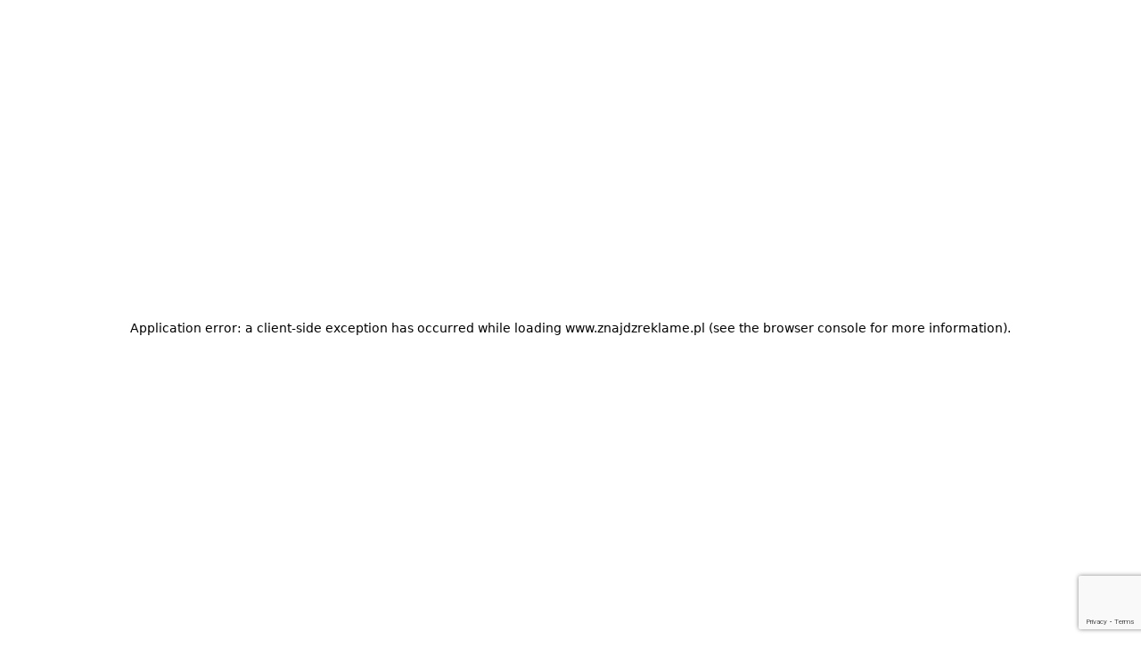

--- FILE ---
content_type: text/html; charset=utf-8
request_url: https://www.znajdzreklame.pl/billboardy/torun/196692
body_size: 83492
content:
<!DOCTYPE html><html lang="pl" style="background-color:var(--color-blue-100)"><head><meta charSet="utf-8"/><meta name="viewport" content="width=device-width, initial-scale=1"/><link rel="stylesheet" href="/_next/static/css/277209d43fde47c5.css?dpl=dpl_5jpDRhV79FtxgHMLmiwmUsKJCPYp" data-precedence="next"/><link rel="preload" as="script" fetchPriority="low" href="/_next/static/chunks/webpack-e92f608340cd6edd.js?dpl=dpl_5jpDRhV79FtxgHMLmiwmUsKJCPYp"/><script src="/_next/static/chunks/4bd1b696-c69039007d51d7a1.js?dpl=dpl_5jpDRhV79FtxgHMLmiwmUsKJCPYp" async=""></script><script src="/_next/static/chunks/1684-78788dd63e7eb4f6.js?dpl=dpl_5jpDRhV79FtxgHMLmiwmUsKJCPYp" async=""></script><script src="/_next/static/chunks/main-app-e4b300d916c71622.js?dpl=dpl_5jpDRhV79FtxgHMLmiwmUsKJCPYp" async=""></script><script src="/_next/static/chunks/7244-fd53ec131be3275d.js?dpl=dpl_5jpDRhV79FtxgHMLmiwmUsKJCPYp" async=""></script><script src="/_next/static/chunks/7658-c63116686ff716f2.js?dpl=dpl_5jpDRhV79FtxgHMLmiwmUsKJCPYp" async=""></script><script src="/_next/static/chunks/5157-2e891e1d651dfb26.js?dpl=dpl_5jpDRhV79FtxgHMLmiwmUsKJCPYp" async=""></script><script src="/_next/static/chunks/app/layout-13cafbaf081e2202.js?dpl=dpl_5jpDRhV79FtxgHMLmiwmUsKJCPYp" async=""></script><script src="/_next/static/chunks/9674-ab6a0e19cd47cd41.js?dpl=dpl_5jpDRhV79FtxgHMLmiwmUsKJCPYp" async=""></script><script src="/_next/static/chunks/5105-62ce4aefcc1126c6.js?dpl=dpl_5jpDRhV79FtxgHMLmiwmUsKJCPYp" async=""></script><script src="/_next/static/chunks/5121-fe56e7dc1f8642e8.js?dpl=dpl_5jpDRhV79FtxgHMLmiwmUsKJCPYp" async=""></script><script src="/_next/static/chunks/995-9ce99db32ec56dd3.js?dpl=dpl_5jpDRhV79FtxgHMLmiwmUsKJCPYp" async=""></script><script src="/_next/static/chunks/214-8a840c381ccf8b90.js?dpl=dpl_5jpDRhV79FtxgHMLmiwmUsKJCPYp" async=""></script><script src="/_next/static/chunks/9592-96fb1e0c0b6deb0b.js?dpl=dpl_5jpDRhV79FtxgHMLmiwmUsKJCPYp" async=""></script><script src="/_next/static/chunks/app/(pages)/(karta_nosnika)/%5Bmedia_type%5D/%5Bcity%5D/%5Bid%5D/page-ac2824517ce99793.js?dpl=dpl_5jpDRhV79FtxgHMLmiwmUsKJCPYp" async=""></script><link rel="preload" href="https://www.googletagmanager.com/gtm.js?id=GTM-MNHCNZD" as="script"/><meta name="next-size-adjust" content=""/><link rel="icon" href="/favicon.ico" sizes="any"/><script src="/_next/static/chunks/polyfills-42372ed130431b0a.js?dpl=dpl_5jpDRhV79FtxgHMLmiwmUsKJCPYp" noModule=""></script></head><body class="__variable_9e3179 font-default"><!--$!--><template data-dgst="BAILOUT_TO_CLIENT_SIDE_RENDERING"></template><!--/$--><div class="bg-blue-900 py-2.5 text-white-0 fixed top-0 left-0 w-full z-50"><div class="container flex-row! justify-between"><div class="caption-m items-center gap-2 hidden tablet:flex">SPRAWDŹ <svg xmlns="http://www.w3.org/2000/svg" width="13" height="12" fill="none" style="transform:scale(1)"><path stroke="#fff" stroke-linecap="round" stroke-linejoin="round" stroke-width="1.5" d="M7.5 10.5 12 6 7.5 1.5m-6 9L6 6 1.5 1.5"></path></svg> <a href="https://adly.pl" target="_blank" rel="noopener noreferrer nofollow" class="hover:underline">adly.pl</a></div><div class="caption-m flex items-center gap-1 tablet:gap-12 justify-between w-full tablet:w-auto tablet:justify-normal"><a href="tel:+48572281890" class="flex items-center gap-2"><svg xmlns="http://www.w3.org/2000/svg" width="18" height="18" fill="none" style="transform:scale(1)"><g clip-path="url(#phone_svg__a)"><path stroke="currentColor" stroke-linecap="round" stroke-linejoin="round" stroke-width="1.5" d="M16.5 12.69v2.25a1.5 1.5 0 0 1-1.635 1.5 14.84 14.84 0 0 1-6.472-2.303 14.6 14.6 0 0 1-4.5-4.5A14.84 14.84 0 0 1 1.59 3.136 1.5 1.5 0 0 1 3.083 1.5h2.25a1.5 1.5 0 0 1 1.5 1.29 9.6 9.6 0 0 0 .525 2.108A1.5 1.5 0 0 1 7.02 6.48l-.952.953a12 12 0 0 0 4.5 4.5l.952-.953a1.5 1.5 0 0 1 1.582-.338c.681.254 1.388.43 2.108.526a1.5 1.5 0 0 1 1.29 1.522"></path></g><defs><clipPath id="phone_svg__a"><path fill="#fff" d="M0 0h18v18H0z"></path></clipPath></defs></svg>+48 572 281 890</a><a href="mailto:kontakt@znajdzreklame.pl" class="flex items-center gap-2"><svg xmlns="http://www.w3.org/2000/svg" width="18" height="14" fill="none" style="transform:scale(1)"><path stroke="currentColor" stroke-linecap="round" stroke-linejoin="round" stroke-width="1.5" d="M16.5 2.5c0-.825-.675-1.5-1.5-1.5H3c-.825 0-1.5.675-1.5 1.5m15 0v9c0 .825-.675 1.5-1.5 1.5H3c-.825 0-1.5-.675-1.5-1.5v-9m15 0L9 7.75 1.5 2.5"></path></svg>kontakt@znajdzreklame.pl</a></div></div></div><!--$?--><template id="B:0"></template><div class="flex justify-center items-center h-screen"><span class="animate-spin rounded-full h-12 w-12 border-t-2 border-b-2 border-gray-900"></span></div><!--/$--><footer class="bg-darkblue py-16"><div class="container"><div class="grid grid-cols-1 tablet:grid-cols-2 desktop:grid-cols-[auto_1fr_1fr_1fr] w-full text-[13px] text-white-0  gap-16"><div class="col-span-1"><div class="bg-blue-700 p-6  gap-4 flex flex-col rounded-[24px] mb-6"><svg xmlns="http://www.w3.org/2000/svg" width="200" height="25" fill="none"><g fill="#fff" clip-path="url(#logo-white_svg__a)"><path d="M61.674 14.694c0 1.444.077 2.965.205 4.537l-1.612.13-.28-1.522c-.922.748-2.124 1.263-3.658 1.547q-.728.155-1.305.155c-.383 0-.716-.026-1.023-.052a2.9 2.9 0 0 1-.844-.206 2.7 2.7 0 0 1-.741-.438c-.23-.18-.435-.439-.614-.748-.384-.67-.563-1.47-.563-2.397 0-.928.077-1.65.205-2.166a2.94 2.94 0 0 1 .665-1.289c.614-.67 1.662-1.005 3.12-1.005s3.018.284 4.655.825v-1.418c0-1.572-.64-2.526-1.944-2.81-.41-.103-.895-.129-1.458-.129-1.227 0-2.532.258-3.862.748l-.409-1.573c.358-.257 1.305-.464 2.813-.67a16 16 0 0 1 1.714-.077 8.4 8.4 0 0 1 1.97.232c.639.154 1.176.412 1.61.799.87.722 1.305 1.882 1.305 3.506v4.021zm-1.841-1.289c-1.688-.438-3.248-.644-4.68-.644q-1.344 0-1.765.773c-.205.361-.307.877-.307 1.598 0 .697.05 1.212.102 1.522q.115.464.384.773c.332.387.895.567 1.688.567 1.227 0 2.43-.31 3.631-.954.358-.18.69-.412.998-.644a89 89 0 0 1-.051-2.99M66.559 2.913c-.435 0-.716-.052-.844-.18-.205-.207-.281-.49-.281-.851s.025-.619.05-.773c.052-.155.103-.284.205-.361.154-.155.384-.232.717-.232s.562.025.69.051a.7.7 0 0 1 .332.18q.23.232.23.774c0 .36-.025.619-.05.773a.7.7 0 0 1-.18.361c-.153.18-.46.258-.87.258M96.968 2.63c2.353-.181 4.323-.284 5.934-.284h.204c1.74 0 2.967.386 3.683 1.186.588.67.87 1.778.87 3.325q0 2.94-.844 4.408c-.563.98-1.535 1.598-2.839 1.83.256.31.486.62.716.954l.639.928 2.865 4.331h-2.174l-2.506-3.97c-.691-1.057-1.202-1.778-1.535-2.114h-.102c-.512 0-.998-.025-1.484-.025l-1.585-.078v6.187h-1.842zm1.842 9.022c.767.026 1.943.051 3.58.051 1.33 0 2.251-.386 2.737-1.134q.614-1.005.614-3.48c0-1.392-.307-2.294-.921-2.733-.358-.257-.767-.386-1.202-.438-.435-.026-.819-.051-1.125-.051h-.947c-.307 0-.588 0-.895.025-.307 0-.588.026-.895.026l-.972.078v7.656zM153.362 14.694c0 1.444.077 2.965.205 4.537l-1.612.13-.281-1.522c-.921.748-2.123 1.263-3.657 1.547a6.4 6.4 0 0 1-1.305.155c-.383 0-.716-.026-1.023-.052a2.9 2.9 0 0 1-.844-.206 2.7 2.7 0 0 1-.741-.438c-.23-.18-.435-.439-.614-.748-.358-.67-.563-1.47-.563-2.397 0-.928.077-1.65.205-2.166a2.94 2.94 0 0 1 .665-1.289c.614-.67 1.662-1.005 3.12-1.005s3.018.284 4.655.825v-1.418c0-1.572-.64-2.526-1.944-2.81-.409-.103-.895-.129-1.458-.129-1.227 0-2.532.258-3.862.748l-.409-1.573c.358-.257 1.304-.464 2.813-.67a16 16 0 0 1 1.714-.077c.665 0 1.33.077 1.969.232.64.154 1.177.412 1.612.799.869.722 1.304 1.882 1.304 3.506v4.021zm-1.816-1.289c-1.688-.438-3.248-.644-4.68-.644q-1.343 0-1.765.773c-.204.361-.281.877-.281 1.598 0 .697.025 1.212.102 1.522q.115.464.384.773c.332.387.895.567 1.688.567 1.227 0 2.429-.31 3.631-.954.359-.18.717-.412.998-.644a47 47 0 0 1-.077-2.99M166.712 9.074c.026.438.052.825.052 1.16v9.074h-1.816V10.57c0-1.057-.103-1.727-.307-2.036-.205-.31-.435-.516-.716-.619-.282-.103-.64-.154-1.1-.154-1.176 0-2.455.412-3.862 1.263v10.285h-1.79V6.29h1.586l.179 1.34c1.253-1.03 2.685-1.572 4.245-1.572.895 0 1.611.129 2.123.387.511.258.895.696 1.125 1.289 1.611-1.109 3.12-1.676 4.553-1.676 1.355 0 2.301.31 2.838.954.512.619.768 1.676.768 3.222v9.074h-1.842V10.57c0-1.057-.102-1.727-.307-2.036-.204-.31-.434-.516-.716-.619a2.9 2.9 0 0 0-.972-.154c-.383 0-.716.025-1.048.103a7 7 0 0 0-.998.283q-1.074.387-1.995.928M192.646 19.076v3.3h-1.023V12.065h.844l.128.773c.486-.361 1.125-.645 1.892-.8q.423-.076.921-.077c.333 0 .614.052.87.13.256.077.46.206.639.36.154.155.281.335.384.567s.153.464.204.722c.052.361.077.902.077 1.676v.154c0 .98-.025 1.65-.102 2.037a3.4 3.4 0 0 1-.256.928 1.4 1.4 0 0 1-.46.619c-.409.36-.998.541-1.842.541a5.1 5.1 0 0 1-2.276-.619m0-.85c.716.335 1.432.49 2.225.49.512 0 .87-.104 1.1-.284.307-.258.486-.85.537-1.805.026-.309.026-.67.026-1.082v-.13c0-.953-.077-1.597-.256-1.933-.179-.36-.563-.567-1.151-.567h-.102c-.614 0-1.228.155-1.893.464a4 4 0 0 0-.486.258zM198.835 8.894l1.023-.078V19.54h-1.023zM34.948 18.535a.785.785 0 0 0-.742-.774h-7.468l8.287-14.23v-.953h-9.617V4.15h7.366l-8.312 14.256v.928h10.511zM138.554.722c-.384.052-.691.361-.691.748l.026 17.916h1.765V.62zM131.112 14.178c-.768-.98-1.382-1.573-1.842-1.805l-.332-.154v-.103c.153-.052.46-.284.946-.696a30 30 0 0 0 1.892-1.882l1.458-1.65c.563-.67.947-1.186 1.1-1.547h-2.148c-.384.567-1.177 1.573-2.404 2.99-.333.387-.665.748-.972 1.058-.333.335-.691.67-1.1 1.03-.409.361-.767.516-1.049.439V.54L125.51.67c-.358.077-.639.36-.639.722v17.942h1.816v-6.29h.33199999999999996l.179.025c.665.052 1.637.928 2.916 2.604l2.762 3.635h2.276zM81.009 13.328V.516L79.96.619a.79.79 0 0 0-.741.799v5.465c-1.228-.541-2.583-.8-4.118-.8-1.509 0-2.609.31-3.248.929a3.1 3.1 0 0 0-.742 1.083 6 6 0 0 0-.383 1.443 12 12 0 0 0-.128 1.727c-.026.619-.026 1.263-.026 1.856 0 .62.026 1.34.051 2.14.052.825.23 1.598.563 2.32.588 1.29 1.74 1.934 3.478 1.934 1.586 0 3.146-.568 4.655-1.676l.256 1.495 1.611-.129c-.102-1.392-.179-3.351-.179-5.877m-1.74 3.067c-.23.18-.485.361-.792.516-1.125.644-2.2.954-3.197.954h-.153q-1.573 0-2.149-1.006-.537-.928-.537-3.402v-.232c0-1.753.077-3.017.256-3.79.102-.412.205-.722.358-.954s.358-.412.64-.567c.28-.155.869-.206 1.739-.206 1.227 0 2.48.206 3.785.644v4.873c-.026 1.417 0 2.474.05 3.17M47.198 7.012c-.28-.335-.69-.567-1.176-.722s-1.049-.232-1.714-.232c-.639 0-1.202.052-1.688.18-1.176.284-2.148.748-2.94 1.393l-.18-1.34h-.818a.773.773 0 0 0-.767.772v12.245h1.79V9.048c1.458-.85 2.89-1.263 4.297-1.263.46 0 .818.052 1.1.155.28.103.51.31.715.619s.307.98.307 2.036v8.74h1.816v-9.1c.051-1.547-.204-2.63-.742-3.223M66.38 6.29a.773.773 0 0 0-.767.773h-.052v14.514c0 .464-.05.825-.179 1.031-.127.206-.332.335-.639.36-.307.027-.793-.025-1.432-.205l-.486 1.34c.46.258 1.125.387 2.02.387.947 0 1.612-.31 1.995-.902.307-.49.46-1.212.46-2.192V6.29zM116.891 13.482h1.74c.818 0 1.739-.025 2.736-.077.051-.515.077-1.263.077-2.217 0-.619-.051-1.263-.179-1.933-.102-.67-.333-1.263-.691-1.728-.716-.98-2.046-1.469-4.015-1.469q-3.03 0-4.297 1.237c-.946.929-1.432 2.553-1.432 4.873v.567c0 1.933.179 3.403.537 4.382.384 1.057 1.151 1.753 2.328 2.088.741.232 1.611.335 2.659.335 1.816 0 3.479-.309 4.962-.902l-.537-1.572c-1.407.618-2.865.902-4.399.902-1.535 0-2.558-.413-3.069-1.212-.409-.618-.614-1.727-.614-3.3V11.91q0-2.436.767-3.326c.537-.644 1.509-.953 2.967-.953 1.202 0 2.046.283 2.558.825.434.49.665 1.314.665 2.449v1.056h-5.32l-.793 1.393c.87.077 1.995.128 3.35.128M189.091 19.54c-.281 0-.46-.05-.537-.128a.88.88 0 0 1-.179-.567c0-.232 0-.413.051-.516.026-.103.051-.18.128-.232q.154-.155.46-.155c.205 0 .358 0 .461.026a.4.4 0 0 1 .23.13c.102.102.153.308.153.643 0 .31-.025.516-.102.62a1.27 1.27 0 0 1-.665.18M181.111 11.961l-.793 1.393a40 40 0 0 0 3.376.128h1.74c.818 0 1.739-.025 2.736-.077.051-.515.077-1.263.077-2.217 0-.619-.051-1.263-.179-1.933-.103-.67-.333-1.263-.691-1.728-.716-.98-2.046-1.469-4.015-1.469-2.021 0-3.453.413-4.322 1.237-.947.929-1.433 2.553-1.433 4.873v.567c0 1.933.179 3.403.538 4.382.383 1.057 1.15 1.753 2.327 2.088.69.207 1.56.31 2.557.31h3.0180000000000002l.41-1.573h-3.3000000000000003c-1.509 0-2.532-.412-3.043-1.212-.409-.618-.588-1.727-.614-3.3v-1.546c0-1.624.256-2.732.742-3.325.537-.645 1.509-.954 2.966-.954 1.203 0 2.072.283 2.558.825.435.49.665 1.314.665 2.449v1.057h-5.32zM92.927 17.787h-6.291l6.598-10.26V6.29H85.05a.773.773 0 0 0-.767.773v.722h6.752l-6.599 10.286v1.237h9.08v-1.16c-.154-.18-.359-.335-.589-.36M2.02 16.054h5.054l1.28-5.095H3.266c-1.372 0-2.808 1.132-3.15 2.547-.344 1.384.498 2.548 1.902 2.548M14.656 5.833H9.602l-1.248 5.094h5.054c1.404 0 2.808-1.132 3.152-2.547.312-1.384-.53-2.547-1.904-2.547M13.377 21.149H5.795l1.248-5.095h7.582c1.404 0 2.247 1.132 1.903 2.547s-1.747 2.548-3.151 2.548M3.267.738h7.583L9.6 5.833H2.02C.615 5.833-.227 4.7.116 3.285S1.895.738 3.267.738"></path></g><defs><clipPath id="logo-white_svg__a"><path fill="#fff" d="M0 0h200v24.49H0z"></path></clipPath></defs></svg><div>ul. Świeradowska 51/57<br/>50-558 Wrocław</div><div class="flex flex-col gap-2"><div>NIP: 898 22 01 766</div><div>REGON: 022001057</div></div></div><div class="font-semibold mb-4 uppercase">Odwiedź nas na</div><div class="flex flex-col gap-4"><a class="text-white-0 flex items-center gap-2" target="_blank" rel="noopener noreferrer nofollow" href="https://adly.pl"><svg xmlns="http://www.w3.org/2000/svg" width="24" height="24" fill="#22262A" class="fill-white-0" style="transform:scale(1)"><path fill-rule="evenodd" d="M5 3.75c-.69 0-1.25.56-1.25 1.25v14c0 .594.415 1.092.97 1.219l10.75-10.75a.75.75 0 0 1 1.06 0l3.72 3.72V5c0-.69-.56-1.25-1.25-1.25zM21.75 5A2.75 2.75 0 0 0 19 2.25H5A2.75 2.75 0 0 0 2.25 5v14A2.75 2.75 0 0 0 5 21.75h14A2.75 2.75 0 0 0 21.75 19zm-1.5 10.31L16 11.06l-9.19 9.19H19c.69 0 1.25-.56 1.25-1.25zM8.5 7.75a.75.75 0 1 0 0 1.5.75.75 0 0 0 0-1.5m-2.25.75a2.25 2.25 0 1 1 4.5 0 2.25 2.25 0 0 1-4.5 0" clip-rule="evenodd"></path></svg>adly.pl</a><a class="text-white-0 flex items-center gap-2" target="_blank" rel="noopener noreferrer nofollow" href="https://pl.linkedin.com/company/znajd%C5%BAreklam%C4%99-pl-sp-z-o-o"><svg xmlns="http://www.w3.org/2000/svg" width="24" height="24" fill="#22262A" class="fill-white-0" style="transform:scale(1)"><path fill-rule="evenodd" d="M16 8.75A5.25 5.25 0 0 0 10.75 14v6.25h2.5V14a2.75 2.75 0 1 1 5.5 0v6.25h2.5V14A5.25 5.25 0 0 0 16 8.75m-4.773.477A6.75 6.75 0 0 1 22.75 14v7a.75.75 0 0 1-.75.75h-4a.75.75 0 0 1-.75-.75v-7a1.25 1.25 0 0 0-2.5 0v7a.75.75 0 0 1-.75.75h-4a.75.75 0 0 1-.75-.75v-7a6.75 6.75 0 0 1 1.977-4.773M1.25 9A.75.75 0 0 1 2 8.25h4a.75.75 0 0 1 .75.75v12a.75.75 0 0 1-.75.75H2a.75.75 0 0 1-.75-.75zm1.5.75v10.5h2.5V9.75zM4 2.75a1.25 1.25 0 1 0 0 2.5 1.25 1.25 0 0 0 0-2.5M1.25 4a2.75 2.75 0 1 1 5.5 0 2.75 2.75 0 0 1-5.5 0" clip-rule="evenodd"></path></svg>LINKEDIN</a></div></div><div class="col-span-1"><div class="font-semibold mb-4 uppercase">Reklama w popularnych miastach</div><div class="flex flex-col gap-1"><a aria-label="Reklama Warszawa" alt="Reklama Warszawa" href="/reklama-warszawa">Reklama Warszawa</a><a aria-label="Reklama Kraków" alt="Reklama Kraków" href="/reklama-krakow">Reklama Kraków</a><a aria-label="Reklama Łódź" alt="Reklama Łódź" href="/reklama-lodz">Reklama Łódź</a><a aria-label="Reklama Wrocław" alt="Reklama Wrocław" href="/reklama-wroclaw">Reklama Wrocław</a><a aria-label="Reklama Poznań" alt="Reklama Poznań" href="/reklama-poznan">Reklama Poznań</a><a aria-label="Reklama Gdańsk" alt="Reklama Gdańsk" href="/reklama-gdansk">Reklama Gdańsk</a><a aria-label="Reklama Szczecin" alt="Reklama Szczecin" href="/reklama-szczecin">Reklama Szczecin</a><a aria-label="Reklama Bydgoszcz" alt="Reklama Bydgoszcz" href="/reklama-bydgoszcz">Reklama Bydgoszcz</a><a aria-label="Reklama Lublin" alt="Reklama Lublin" href="/reklama-lublin">Reklama Lublin</a><a aria-label="Reklama Białystok" alt="Reklama Białystok" href="/reklama-bialystok">Reklama Białystok</a><a aria-label="Reklama Sopot" alt="Reklama Sopot" href="/reklama-sopot">Reklama Sopot</a><a aria-label="Reklama Katowice" alt="Reklama Katowice" href="/reklama-katowice">Reklama Katowice</a><a aria-label="Reklama 	Gdynia" alt="Reklama 	Gdynia" href="/reklama-gdynia">Reklama 	Gdynia</a><a aria-label="Reklama Częstochowa" alt="Reklama Częstochowa" href="/reklama-czestochowa">Reklama Częstochowa</a><a aria-label="Reklama Radom" alt="Reklama Radom" href="/reklama-radom">Reklama Radom</a><a aria-label="Reklama Rzeszów" alt="Reklama Rzeszów" href="/reklama-rzeszow">Reklama Rzeszów</a><a aria-label="Reklama Toruń" alt="Reklama Toruń" href="/reklama-torun">Reklama Toruń</a><a aria-label="Reklama Sosnowiec" alt="Reklama Sosnowiec" href="/reklama-sosnowiec">Reklama Sosnowiec</a><a aria-label="Reklama Kielce" alt="Reklama Kielce" href="/reklama-kielce">Reklama Kielce</a><a aria-label="Reklama Gliwice" alt="Reklama Gliwice" href="/reklama-gliwice">Reklama Gliwice</a><a aria-label="Reklama Olsztyn" alt="Reklama Olsztyn" href="/reklama-olsztyn">Reklama Olsztyn</a></div></div><div class="col-span-1"><div class="font-semibold mb-4 uppercase">Billboardy w popularnych miastach</div><div class="flex flex-col gap-1"><a aria-label="Billboardy Białystok" alt="Billboardy Białystok" href="/billboardy/bialystok">Billboardy Białystok</a><a aria-label="Billboardy Bydgoszcz" alt="Billboardy Bydgoszcz" href="/billboardy/bydgoszcz">Billboardy Bydgoszcz</a><a aria-label="Billboardy Częstochowa" alt="Billboardy Częstochowa" href="/billboardy/czestochowa">Billboardy Częstochowa</a><a aria-label="Billboardy Gdańsk" alt="Billboardy Gdańsk" href="/billboardy/gdansk">Billboardy Gdańsk</a><a aria-label="Billboardy Lublin" alt="Billboardy Lublin" href="/billboardy/lublin">Billboardy Lublin</a><a aria-label="Billboardy Łódź" alt="Billboardy Łódź" href="/billboardy/lodz">Billboardy Łódź</a><a aria-label="Billboardy Radom" alt="Billboardy Radom" href="/billboardy/radom">Billboardy Radom</a><a aria-label="Billboardy Szczecin" alt="Billboardy Szczecin" href="/billboardy/szczecin">Billboardy Szczecin</a><a aria-label="Billboardy Toruń" alt="Billboardy Toruń" href="/billboardy/torun">Billboardy Toruń</a><a aria-label="Billboardy Warszawa" alt="Billboardy Warszawa" href="/billboardy/warszawa">Billboardy Warszawa</a><a aria-label="Billboardy Wrocław" alt="Billboardy Wrocław" href="/billboardy/wroclaw">Billboardy Wrocław</a></div></div><div class="col-span-1"><div class="font-semibold mb-4 uppercase">Oferta</div><div class="flex flex-col gap-1"><a aria-label="Reklama outdoor" alt="Reklama outdoor" href="/reklama-outdoor">Reklama outdoor</a><a aria-label="Billboardy reklamowe" alt="Billboardy reklamowe" href="/billboardy">Billboardy reklamowe</a><a aria-label="Citylighty reklamowe" alt="Citylighty reklamowe" href="/citylighty">Citylighty reklamowe</a><a aria-label="Reklama wielkoformatowa" alt="Reklama wielkoformatowa" href="/reklama-wielkoformatowa">Reklama wielkoformatowa</a><a aria-label="Reklama DOOH" alt="Reklama DOOH" href="/reklama-dooh">Reklama DOOH</a><a aria-label="Reklama w metrze" alt="Reklama w metrze" href="/metro-warszawa">Reklama w metrze</a><a aria-label="Reklama w komunikacji miejskiej" alt="Reklama w komunikacji miejskiej" href="/reklama-w-komunikacji-miejskiej">Reklama w komunikacji miejskiej</a></div><div class="font-semibold mb-4 uppercase mt-8">Pozostałe</div><div class="flex flex-col gap-1"><a aria-label="Tablice reklamowe" alt="Tablice reklamowe" href="/tablice-reklamowe">Tablice reklamowe</a><a aria-label="Reklama przy autostradach" alt="Reklama przy autostradach" href="/reklama-przy-autostradach">Reklama przy autostradach</a><a aria-label="Reklama przy drogach" alt="Reklama przy drogach" href="/reklama-przy-drogach">Reklama przy drogach</a><a aria-label="Reklama w galeriach handlowych" alt="Reklama w galeriach handlowych" href="/reklama-galerie-handlowe">Reklama w galeriach handlowych</a><a aria-label="Reklama na lotniskach" alt="Reklama na lotniskach" href="/reklama-na-lotniskach">Reklama na lotniskach</a><a aria-label="Baza wiedzy" alt="Baza wiedzy" href="/baza-wiedzy/ceny-billboardow">Baza wiedzy</a><a aria-label="Blog" alt="Blog" href="/blog">Blog</a><a aria-label="Dowiedz się więcej o nas!" alt="Dowiedz się więcej o nas!" href="/o-nas">Dowiedz się więcej o nas!</a><a aria-label="Pracuj z nami!" alt="Pracuj z nami!" href="/super-praca">Pracuj z nami!</a></div></div></div></div></footer><div class="bg-dark text-white-0  text-caption py-4"><div class="container flex flex-col desktop:flex-row! justify-between"><div class="flex flex-col desktop:flex-row! gap-2 desktop:gap-4"><a href="/polityka-prywatnosci.pdf">Polityka prywatności</a></div><div class="text-right mt-4 desktop:mt-0">© Copyright 2025 ZnajdźReklamę.pl sp. z o.o. - wszelkie prawa zastrzeżone.</div></div></div><!--$--><!--/$--><!--$--><!--/$--><script src="/_next/static/chunks/webpack-e92f608340cd6edd.js?dpl=dpl_5jpDRhV79FtxgHMLmiwmUsKJCPYp" async=""></script><div hidden id="S:0"><template id="P:1"></template><!--$?--><template id="B:2"></template><!--/$--><!--$?--><template id="B:3"></template><!--/$--></div><script>(self.__next_f=self.__next_f||[]).push([0])</script><script>self.__next_f.push([1,"1:\"$Sreact.fragment\"\n3:I[87555,[],\"\"]\n4:I[31295,[],\"\"]\n6:I[59665,[],\"MetadataBoundary\"]\n8:I[59665,[],\"OutletBoundary\"]\nb:I[74911,[],\"AsyncMetadataOutlet\"]\nd:I[59665,[],\"ViewportBoundary\"]\nf:I[26614,[],\"\"]\n10:I[96063,[\"7244\",\"static/chunks/7244-fd53ec131be3275d.js?dpl=dpl_5jpDRhV79FtxgHMLmiwmUsKJCPYp\",\"7658\",\"static/chunks/7658-c63116686ff716f2.js?dpl=dpl_5jpDRhV79FtxgHMLmiwmUsKJCPYp\",\"5157\",\"static/chunks/5157-2e891e1d651dfb26.js?dpl=dpl_5jpDRhV79FtxgHMLmiwmUsKJCPYp\",\"7177\",\"static/chunks/app/layout-13cafbaf081e2202.js?dpl=dpl_5jpDRhV79FtxgHMLmiwmUsKJCPYp\"],\"GoogleTagManager\"]\n11:I[90657,[\"7244\",\"static/chunks/7244-fd53ec131be3275d.js?dpl=dpl_5jpDRhV79FtxgHMLmiwmUsKJCPYp\",\"7658\",\"static/chunks/7658-c63116686ff716f2.js?dpl=dpl_5jpDRhV79FtxgHMLmiwmUsKJCPYp\",\"5157\",\"static/chunks/5157-2e891e1d651dfb26.js?dpl=dpl_5jpDRhV79FtxgHMLmiwmUsKJCPYp\",\"7177\",\"static/chunks/app/layout-13cafbaf081e2202.js?dpl=dpl_5jpDRhV79FtxgHMLmiwmUsKJCPYp\"],\"ReCaptchaProvider\"]\n12:I[25682,[\"7244\",\"static/chunks/7244-fd53ec131be3275d.js?dpl=dpl_5jpDRhV79FtxgHMLmiwmUsKJCPYp\",\"7658\",\"static/chunks/7658-c63116686ff716f2.js?dpl=dpl_5jpDRhV79FtxgHMLmiwmUsKJCPYp\",\"5157\",\"static/chunks/5157-2e891e1d651dfb26.js?dpl=dpl_5jpDRhV79FtxgHMLmiwmUsKJCPYp\",\"7177\",\"static/chunks/app/layout-13cafbaf081e2202.js?dpl=dpl_5jpDRhV79FtxgHMLmiwmUsKJCPYp\"],\"default\"]\n13:I[41430,[\"7244\",\"static/chunks/7244-fd53ec131be3275d.js?dpl=dpl_5jpDRhV79FtxgHMLmiwmUsKJCPYp\",\"7658\",\"static/chunks/7658-c63116686ff716f2.js?dpl=dpl_5jpDRhV79FtxgHMLmiwmUsKJCPYp\",\"5157\",\"static/chunks/5157-2e891e1d651dfb26.js?dpl=dpl_5jpDRhV79FtxgHMLmiwmUsKJCPYp\",\"7177\",\"static/chunks/app/layout-13cafbaf081e2202.js?dpl=dpl_5jpDRhV79FtxgHMLmiwmUsKJCPYp\"],\"default\"]\n14:I[17312,[\"7244\",\"static/chunks/7244-fd53ec131be3275d.js?dpl=dpl_5jpDRhV79FtxgHMLmiwmUsKJCPYp\",\"7658\",\"static/chunks/7658-c63116686ff716f2.js?dpl=dpl_5jpDRhV79FtxgHMLmiwmUsKJCPYp\",\"5157\",\"static/chunks/5157-2e891e1d651dfb26.js?dpl=dpl_5jpDRhV79FtxgHMLmiwmUsKJCPYp\",\"7177\",\"static/chunks/app/layout-13cafbaf081e2202.js?dpl=dpl_5jpDRhV79FtxgHML"])</script><script>self.__next_f.push([1,"miwmUsKJCPYp\"],\"default\"]\n15:I[26759,[\"7244\",\"static/chunks/7244-fd53ec131be3275d.js?dpl=dpl_5jpDRhV79FtxgHMLmiwmUsKJCPYp\",\"7658\",\"static/chunks/7658-c63116686ff716f2.js?dpl=dpl_5jpDRhV79FtxgHMLmiwmUsKJCPYp\",\"5157\",\"static/chunks/5157-2e891e1d651dfb26.js?dpl=dpl_5jpDRhV79FtxgHMLmiwmUsKJCPYp\",\"7177\",\"static/chunks/app/layout-13cafbaf081e2202.js?dpl=dpl_5jpDRhV79FtxgHMLmiwmUsKJCPYp\"],\"default\"]\n16:I[80995,[\"7244\",\"static/chunks/7244-fd53ec131be3275d.js?dpl=dpl_5jpDRhV79FtxgHMLmiwmUsKJCPYp\",\"9674\",\"static/chunks/9674-ab6a0e19cd47cd41.js?dpl=dpl_5jpDRhV79FtxgHMLmiwmUsKJCPYp\",\"5105\",\"static/chunks/5105-62ce4aefcc1126c6.js?dpl=dpl_5jpDRhV79FtxgHMLmiwmUsKJCPYp\",\"5121\",\"static/chunks/5121-fe56e7dc1f8642e8.js?dpl=dpl_5jpDRhV79FtxgHMLmiwmUsKJCPYp\",\"5157\",\"static/chunks/5157-2e891e1d651dfb26.js?dpl=dpl_5jpDRhV79FtxgHMLmiwmUsKJCPYp\",\"995\",\"static/chunks/995-9ce99db32ec56dd3.js?dpl=dpl_5jpDRhV79FtxgHMLmiwmUsKJCPYp\",\"214\",\"static/chunks/214-8a840c381ccf8b90.js?dpl=dpl_5jpDRhV79FtxgHMLmiwmUsKJCPYp\",\"9592\",\"static/chunks/9592-96fb1e0c0b6deb0b.js?dpl=dpl_5jpDRhV79FtxgHMLmiwmUsKJCPYp\",\"4685\",\"static/chunks/app/(pages)/(karta_nosnika)/%5Bmedia_type%5D/%5Bcity%5D/%5Bid%5D/page-ac2824517ce99793.js?dpl=dpl_5jpDRhV79FtxgHMLmiwmUsKJCPYp\"],\"default\"]\n17:I[33063,[\"7244\",\"static/chunks/7244-fd53ec131be3275d.js?dpl=dpl_5jpDRhV79FtxgHMLmiwmUsKJCPYp\",\"9674\",\"static/chunks/9674-ab6a0e19cd47cd41.js?dpl=dpl_5jpDRhV79FtxgHMLmiwmUsKJCPYp\",\"5105\",\"static/chunks/5105-62ce4aefcc1126c6.js?dpl=dpl_5jpDRhV79FtxgHMLmiwmUsKJCPYp\",\"5121\",\"static/chunks/5121-fe56e7dc1f8642e8.js?dpl=dpl_5jpDRhV79FtxgHMLmiwmUsKJCPYp\",\"5157\",\"static/chunks/5157-2e891e1d651dfb26.js?dpl=dpl_5jpDRhV79FtxgHMLmiwmUsKJCPYp\",\"995\",\"static/chunks/995-9ce99db32ec56dd3.js?dpl=dpl_5jpDRhV79FtxgHMLmiwmUsKJCPYp\",\"214\",\"static/chunks/214-8a840c381ccf8b90.js?dpl=dpl_5jpDRhV79FtxgHMLmiwmUsKJCPYp\",\"9592\",\"static/chunks/9592-96fb1e0c0b6deb0b.js?dpl=dpl_5jpDRhV79FtxgHMLmiwmUsKJCPYp\",\"4685\",\"static/chunks/app/(pages)/(karta_nosnika)/%5Bmedia_type%5D/%5Bcity%5D/%5Bid%5D/page-ac2824517ce99793.js?dp"])</script><script>self.__next_f.push([1,"l=dpl_5jpDRhV79FtxgHMLmiwmUsKJCPYp\"],\"Image\"]\n18:I[6874,[\"7244\",\"static/chunks/7244-fd53ec131be3275d.js?dpl=dpl_5jpDRhV79FtxgHMLmiwmUsKJCPYp\",\"9674\",\"static/chunks/9674-ab6a0e19cd47cd41.js?dpl=dpl_5jpDRhV79FtxgHMLmiwmUsKJCPYp\",\"5105\",\"static/chunks/5105-62ce4aefcc1126c6.js?dpl=dpl_5jpDRhV79FtxgHMLmiwmUsKJCPYp\",\"5121\",\"static/chunks/5121-fe56e7dc1f8642e8.js?dpl=dpl_5jpDRhV79FtxgHMLmiwmUsKJCPYp\",\"5157\",\"static/chunks/5157-2e891e1d651dfb26.js?dpl=dpl_5jpDRhV79FtxgHMLmiwmUsKJCPYp\",\"995\",\"static/chunks/995-9ce99db32ec56dd3.js?dpl=dpl_5jpDRhV79FtxgHMLmiwmUsKJCPYp\",\"214\",\"static/chunks/214-8a840c381ccf8b90.js?dpl=dpl_5jpDRhV79FtxgHMLmiwmUsKJCPYp\",\"9592\",\"static/chunks/9592-96fb1e0c0b6deb0b.js?dpl=dpl_5jpDRhV79FtxgHMLmiwmUsKJCPYp\",\"4685\",\"static/chunks/app/(pages)/(karta_nosnika)/%5Bmedia_type%5D/%5Bcity%5D/%5Bid%5D/page-ac2824517ce99793.js?dpl=dpl_5jpDRhV79FtxgHMLmiwmUsKJCPYp\"],\"\"]\n1a:I[48031,[\"7244\",\"static/chunks/7244-fd53ec131be3275d.js?dpl=dpl_5jpDRhV79FtxgHMLmiwmUsKJCPYp\",\"7658\",\"static/chunks/7658-c63116686ff716f2.js?dpl=dpl_5jpDRhV79FtxgHMLmiwmUsKJCPYp\",\"5157\",\"static/chunks/5157-2e891e1d651dfb26.js?dpl=dpl_5jpDRhV79FtxgHMLmiwmUsKJCPYp\",\"7177\",\"static/chunks/app/layout-13cafbaf081e2202.js?dpl=dpl_5jpDRhV79FtxgHMLmiwmUsKJCPYp\"],\"SpeedInsights\"]\n1b:I[23864,[\"7244\",\"static/chunks/7244-fd53ec131be3275d.js?dpl=dpl_5jpDRhV79FtxgHMLmiwmUsKJCPYp\",\"7658\",\"static/chunks/7658-c63116686ff716f2.js?dpl=dpl_5jpDRhV79FtxgHMLmiwmUsKJCPYp\",\"5157\",\"static/chunks/5157-2e891e1d651dfb26.js?dpl=dpl_5jpDRhV79FtxgHMLmiwmUsKJCPYp\",\"7177\",\"static/chunks/app/layout-13cafbaf081e2202.js?dpl=dpl_5jpDRhV79FtxgHMLmiwmUsKJCPYp\"],\"Analytics\"]\n1c:\"$Sreact.suspense\"\n1d:I[74911,[],\"AsyncMetadata\"]\n:HL[\"/_next/static/media/0484562807a97172-s.p.woff2\",\"font\",{\"crossOrigin\":\"\",\"type\":\"font/woff2\"}]\n:HL[\"/_next/static/media/8888a3826f4a3af4-s.p.woff2\",\"font\",{\"crossOrigin\":\"\",\"type\":\"font/woff2\"}]\n:HL[\"/_next/static/media/a1386beebedccca4-s.p.woff2\",\"font\",{\"crossOrigin\":\"\",\"type\":\"font/woff2\"}]\n:HL[\"/_next/static/media/b957ea75a84b6ea7-s.p.woff2\",\"font\""])</script><script>self.__next_f.push([1,",{\"crossOrigin\":\"\",\"type\":\"font/woff2\"}]\n:HL[\"/_next/static/media/c3bc380753a8436c-s.p.woff2\",\"font\",{\"crossOrigin\":\"\",\"type\":\"font/woff2\"}]\n:HL[\"/_next/static/media/eafabf029ad39a43-s.p.woff2\",\"font\",{\"crossOrigin\":\"\",\"type\":\"font/woff2\"}]\n:HL[\"/_next/static/media/f10b8e9d91f3edcb-s.p.woff2\",\"font\",{\"crossOrigin\":\"\",\"type\":\"font/woff2\"}]\n:HL[\"/_next/static/media/fe0777f1195381cb-s.p.woff2\",\"font\",{\"crossOrigin\":\"\",\"type\":\"font/woff2\"}]\n:HL[\"/_next/static/css/277209d43fde47c5.css?dpl=dpl_5jpDRhV79FtxgHMLmiwmUsKJCPYp\",\"style\"]\n"])</script><script>self.__next_f.push([1,"0:{\"P\":null,\"b\":\"_mMG6gFgBbTz2IKlm3IEF\",\"p\":\"\",\"c\":[\"\",\"billboardy\",\"torun\",\"196692\"],\"i\":false,\"f\":[[[\"\",{\"children\":[\"(pages)\",{\"children\":[\"(karta_nosnika)\",{\"children\":[[\"media_type\",\"billboardy\",\"d\"],{\"children\":[[\"city\",\"torun\",\"d\"],{\"children\":[[\"id\",\"196692\",\"d\"],{\"children\":[\"__PAGE__\",{}]}]}]}]}]}]},\"$undefined\",\"$undefined\",true],[\"\",[\"$\",\"$1\",\"c\",{\"children\":[[[\"$\",\"link\",\"0\",{\"rel\":\"stylesheet\",\"href\":\"/_next/static/css/277209d43fde47c5.css?dpl=dpl_5jpDRhV79FtxgHMLmiwmUsKJCPYp\",\"precedence\":\"next\",\"crossOrigin\":\"$undefined\",\"nonce\":\"$undefined\"}]],\"$L2\"]}],{\"children\":[\"(pages)\",[\"$\",\"$1\",\"c\",{\"children\":[null,[\"$\",\"$L3\",null,{\"parallelRouterKey\":\"children\",\"error\":\"$undefined\",\"errorStyles\":\"$undefined\",\"errorScripts\":\"$undefined\",\"template\":[\"$\",\"$L4\",null,{}],\"templateStyles\":\"$undefined\",\"templateScripts\":\"$undefined\",\"notFound\":\"$undefined\",\"forbidden\":\"$undefined\",\"unauthorized\":\"$undefined\"}]]}],{\"children\":[\"(karta_nosnika)\",[\"$\",\"$1\",\"c\",{\"children\":[null,[\"$\",\"$L3\",null,{\"parallelRouterKey\":\"children\",\"error\":\"$undefined\",\"errorStyles\":\"$undefined\",\"errorScripts\":\"$undefined\",\"template\":[\"$\",\"$L4\",null,{}],\"templateStyles\":\"$undefined\",\"templateScripts\":\"$undefined\",\"notFound\":\"$undefined\",\"forbidden\":\"$undefined\",\"unauthorized\":\"$undefined\"}]]}],{\"children\":[[\"media_type\",\"billboardy\",\"d\"],[\"$\",\"$1\",\"c\",{\"children\":[null,[\"$\",\"$L3\",null,{\"parallelRouterKey\":\"children\",\"error\":\"$undefined\",\"errorStyles\":\"$undefined\",\"errorScripts\":\"$undefined\",\"template\":[\"$\",\"$L4\",null,{}],\"templateStyles\":\"$undefined\",\"templateScripts\":\"$undefined\",\"notFound\":\"$undefined\",\"forbidden\":\"$undefined\",\"unauthorized\":\"$undefined\"}]]}],{\"children\":[[\"city\",\"torun\",\"d\"],[\"$\",\"$1\",\"c\",{\"children\":[null,[\"$\",\"$L3\",null,{\"parallelRouterKey\":\"children\",\"error\":\"$undefined\",\"errorStyles\":\"$undefined\",\"errorScripts\":\"$undefined\",\"template\":[\"$\",\"$L4\",null,{}],\"templateStyles\":\"$undefined\",\"templateScripts\":\"$undefined\",\"notFound\":\"$undefined\",\"forbidden\":\"$undefined\",\"unauthorized\":\"$undefined\"}]]}],{\"children\":[[\"id\",\"196692\",\"d\"],[\"$\",\"$1\",\"c\",{\"children\":[null,[\"$\",\"$L3\",null,{\"parallelRouterKey\":\"children\",\"error\":\"$undefined\",\"errorStyles\":\"$undefined\",\"errorScripts\":\"$undefined\",\"template\":[\"$\",\"$L4\",null,{}],\"templateStyles\":\"$undefined\",\"templateScripts\":\"$undefined\",\"notFound\":\"$undefined\",\"forbidden\":\"$undefined\",\"unauthorized\":\"$undefined\"}]]}],{\"children\":[\"__PAGE__\",[\"$\",\"$1\",\"c\",{\"children\":[\"$L5\",[\"$\",\"$L6\",null,{\"children\":\"$L7\"}],null,[\"$\",\"$L8\",null,{\"children\":[\"$L9\",\"$La\",[\"$\",\"$Lb\",null,{\"promise\":\"$@c\"}]]}]]}],{},null,false]},null,false]},null,false]},null,false]},null,false]},null,false]},[[\"$\",\"div\",\"l\",{\"className\":\"flex justify-center items-center h-screen\",\"children\":[\"$\",\"span\",null,{\"className\":\"animate-spin rounded-full h-12 w-12 border-t-2 border-b-2 border-gray-900\"}]}],[],[]],false],[\"$\",\"$1\",\"h\",{\"children\":[null,[\"$\",\"$1\",\"O1YPPKk3Q_uVBFvLui502\",{\"children\":[[\"$\",\"$Ld\",null,{\"children\":\"$Le\"}],[\"$\",\"meta\",null,{\"name\":\"next-size-adjust\",\"content\":\"\"}]]}],null]}],false]],\"m\":\"$undefined\",\"G\":[\"$f\",\"$undefined\"],\"s\":false,\"S\":false}\n"])</script><script>self.__next_f.push([1,"19:T1d39,"])</script><script>self.__next_f.push([1,"M61.674 14.694c0 1.444.077 2.965.205 4.537l-1.612.13-.28-1.522c-.922.748-2.124 1.263-3.658 1.547q-.728.155-1.305.155c-.383 0-.716-.026-1.023-.052a2.9 2.9 0 0 1-.844-.206 2.7 2.7 0 0 1-.741-.438c-.23-.18-.435-.439-.614-.748-.384-.67-.563-1.47-.563-2.397 0-.928.077-1.65.205-2.166a2.94 2.94 0 0 1 .665-1.289c.614-.67 1.662-1.005 3.12-1.005s3.018.284 4.655.825v-1.418c0-1.572-.64-2.526-1.944-2.81-.41-.103-.895-.129-1.458-.129-1.227 0-2.532.258-3.862.748l-.409-1.573c.358-.257 1.305-.464 2.813-.67a16 16 0 0 1 1.714-.077 8.4 8.4 0 0 1 1.97.232c.639.154 1.176.412 1.61.799.87.722 1.305 1.882 1.305 3.506v4.021zm-1.841-1.289c-1.688-.438-3.248-.644-4.68-.644q-1.344 0-1.765.773c-.205.361-.307.877-.307 1.598 0 .697.05 1.212.102 1.522q.115.464.384.773c.332.387.895.567 1.688.567 1.227 0 2.43-.31 3.631-.954.358-.18.69-.412.998-.644a89 89 0 0 1-.051-2.99M66.559 2.913c-.435 0-.716-.052-.844-.18-.205-.207-.281-.49-.281-.851s.025-.619.05-.773c.052-.155.103-.284.205-.361.154-.155.384-.232.717-.232s.562.025.69.051a.7.7 0 0 1 .332.18q.23.232.23.774c0 .36-.025.619-.05.773a.7.7 0 0 1-.18.361c-.153.18-.46.258-.87.258M96.968 2.63c2.353-.181 4.323-.284 5.934-.284h.204c1.74 0 2.967.386 3.683 1.186.588.67.87 1.778.87 3.325q0 2.94-.844 4.408c-.563.98-1.535 1.598-2.839 1.83.256.31.486.62.716.954l.639.928 2.865 4.331h-2.174l-2.506-3.97c-.691-1.057-1.202-1.778-1.535-2.114h-.102c-.512 0-.998-.025-1.484-.025l-1.585-.078v6.187h-1.842zm1.842 9.022c.767.026 1.943.051 3.58.051 1.33 0 2.251-.386 2.737-1.134q.614-1.005.614-3.48c0-1.392-.307-2.294-.921-2.733-.358-.257-.767-.386-1.202-.438-.435-.026-.819-.051-1.125-.051h-.947c-.307 0-.588 0-.895.025-.307 0-.588.026-.895.026l-.972.078v7.656zM153.362 14.694c0 1.444.077 2.965.205 4.537l-1.612.13-.281-1.522c-.921.748-2.123 1.263-3.657 1.547a6.4 6.4 0 0 1-1.305.155c-.383 0-.716-.026-1.023-.052a2.9 2.9 0 0 1-.844-.206 2.7 2.7 0 0 1-.741-.438c-.23-.18-.435-.439-.614-.748-.358-.67-.563-1.47-.563-2.397 0-.928.077-1.65.205-2.166a2.94 2.94 0 0 1 .665-1.289c.614-.67 1.662-1.005 3.12-1.005s3.018.284 4.655.825v-1.418c0-1.572-.64-2.526-1.944-2.81-.409-.103-.895-.129-1.458-.129-1.227 0-2.532.258-3.862.748l-.409-1.573c.358-.257 1.304-.464 2.813-.67a16 16 0 0 1 1.714-.077c.665 0 1.33.077 1.969.232.64.154 1.177.412 1.612.799.869.722 1.304 1.882 1.304 3.506v4.021zm-1.816-1.289c-1.688-.438-3.248-.644-4.68-.644q-1.343 0-1.765.773c-.204.361-.281.877-.281 1.598 0 .697.025 1.212.102 1.522q.115.464.384.773c.332.387.895.567 1.688.567 1.227 0 2.429-.31 3.631-.954.359-.18.717-.412.998-.644a47 47 0 0 1-.077-2.99M166.712 9.074c.026.438.052.825.052 1.16v9.074h-1.816V10.57c0-1.057-.103-1.727-.307-2.036-.205-.31-.435-.516-.716-.619-.282-.103-.64-.154-1.1-.154-1.176 0-2.455.412-3.862 1.263v10.285h-1.79V6.29h1.586l.179 1.34c1.253-1.03 2.685-1.572 4.245-1.572.895 0 1.611.129 2.123.387.511.258.895.696 1.125 1.289 1.611-1.109 3.12-1.676 4.553-1.676 1.355 0 2.301.31 2.838.954.512.619.768 1.676.768 3.222v9.074h-1.842V10.57c0-1.057-.102-1.727-.307-2.036-.204-.31-.434-.516-.716-.619a2.9 2.9 0 0 0-.972-.154c-.383 0-.716.025-1.048.103a7 7 0 0 0-.998.283q-1.074.387-1.995.928M192.646 19.076v3.3h-1.023V12.065h.844l.128.773c.486-.361 1.125-.645 1.892-.8q.423-.076.921-.077c.333 0 .614.052.87.13.256.077.46.206.639.36.154.155.281.335.384.567s.153.464.204.722c.052.361.077.902.077 1.676v.154c0 .98-.025 1.65-.102 2.037a3.4 3.4 0 0 1-.256.928 1.4 1.4 0 0 1-.46.619c-.409.36-.998.541-1.842.541a5.1 5.1 0 0 1-2.276-.619m0-.85c.716.335 1.432.49 2.225.49.512 0 .87-.104 1.1-.284.307-.258.486-.85.537-1.805.026-.309.026-.67.026-1.082v-.13c0-.953-.077-1.597-.256-1.933-.179-.36-.563-.567-1.151-.567h-.102c-.614 0-1.228.155-1.893.464a4 4 0 0 0-.486.258zM198.835 8.894l1.023-.078V19.54h-1.023zM34.948 18.535a.785.785 0 0 0-.742-.774h-7.468l8.287-14.23v-.953h-9.617V4.15h7.366l-8.312 14.256v.928h10.511zM138.554.722c-.384.052-.691.361-.691.748l.026 17.916h1.765V.62zM131.112 14.178c-.768-.98-1.382-1.573-1.842-1.805l-.332-.154v-.103c.153-.052.46-.284.946-.696a30 30 0 0 0 1.892-1.882l1.458-1.65c.563-.67.947-1.186 1.1-1.547h-2.148c-.384.567-1.177 1.573-2.404 2.99-.333.387-.665.748-.972 1.058-.333.335-.691.67-1.1 1.03-.409.361-.767.516-1.049.439V.54L125.51.67c-.358.077-.639.36-.639.722v17.942h1.816v-6.29h.33199999999999996l.179.025c.665.052 1.637.928 2.916 2.604l2.762 3.635h2.276zM81.009 13.328V.516L79.96.619a.79.79 0 0 0-.741.799v5.465c-1.228-.541-2.583-.8-4.118-.8-1.509 0-2.609.31-3.248.929a3.1 3.1 0 0 0-.742 1.083 6 6 0 0 0-.383 1.443 12 12 0 0 0-.128 1.727c-.026.619-.026 1.263-.026 1.856 0 .62.026 1.34.051 2.14.052.825.23 1.598.563 2.32.588 1.29 1.74 1.934 3.478 1.934 1.586 0 3.146-.568 4.655-1.676l.256 1.495 1.611-.129c-.102-1.392-.179-3.351-.179-5.877m-1.74 3.067c-.23.18-.485.361-.792.516-1.125.644-2.2.954-3.197.954h-.153q-1.573 0-2.149-1.006-.537-.928-.537-3.402v-.232c0-1.753.077-3.017.256-3.79.102-.412.205-.722.358-.954s.358-.412.64-.567c.28-.155.869-.206 1.739-.206 1.227 0 2.48.206 3.785.644v4.873c-.026 1.417 0 2.474.05 3.17M47.198 7.012c-.28-.335-.69-.567-1.176-.722s-1.049-.232-1.714-.232c-.639 0-1.202.052-1.688.18-1.176.284-2.148.748-2.94 1.393l-.18-1.34h-.818a.773.773 0 0 0-.767.772v12.245h1.79V9.048c1.458-.85 2.89-1.263 4.297-1.263.46 0 .818.052 1.1.155.28.103.51.31.715.619s.307.98.307 2.036v8.74h1.816v-9.1c.051-1.547-.204-2.63-.742-3.223M66.38 6.29a.773.773 0 0 0-.767.773h-.052v14.514c0 .464-.05.825-.179 1.031-.127.206-.332.335-.639.36-.307.027-.793-.025-1.432-.205l-.486 1.34c.46.258 1.125.387 2.02.387.947 0 1.612-.31 1.995-.902.307-.49.46-1.212.46-2.192V6.29zM116.891 13.482h1.74c.818 0 1.739-.025 2.736-.077.051-.515.077-1.263.077-2.217 0-.619-.051-1.263-.179-1.933-.102-.67-.333-1.263-.691-1.728-.716-.98-2.046-1.469-4.015-1.469q-3.03 0-4.297 1.237c-.946.929-1.432 2.553-1.432 4.873v.567c0 1.933.179 3.403.537 4.382.384 1.057 1.151 1.753 2.328 2.088.741.232 1.611.335 2.659.335 1.816 0 3.479-.309 4.962-.902l-.537-1.572c-1.407.618-2.865.902-4.399.902-1.535 0-2.558-.413-3.069-1.212-.409-.618-.614-1.727-.614-3.3V11.91q0-2.436.767-3.326c.537-.644 1.509-.953 2.967-.953 1.202 0 2.046.283 2.558.825.434.49.665 1.314.665 2.449v1.056h-5.32l-.793 1.393c.87.077 1.995.128 3.35.128M189.091 19.54c-.281 0-.46-.05-.537-.128a.88.88 0 0 1-.179-.567c0-.232 0-.413.051-.516.026-.103.051-.18.128-.232q.154-.155.46-.155c.205 0 .358 0 .461.026a.4.4 0 0 1 .23.13c.102.102.153.308.153.643 0 .31-.025.516-.102.62a1.27 1.27 0 0 1-.665.18M181.111 11.961l-.793 1.393a40 40 0 0 0 3.376.128h1.74c.818 0 1.739-.025 2.736-.077.051-.515.077-1.263.077-2.217 0-.619-.051-1.263-.179-1.933-.103-.67-.333-1.263-.691-1.728-.716-.98-2.046-1.469-4.015-1.469-2.021 0-3.453.413-4.322 1.237-.947.929-1.433 2.553-1.433 4.873v.567c0 1.933.179 3.403.538 4.382.383 1.057 1.15 1.753 2.327 2.088.69.207 1.56.31 2.557.31h3.0180000000000002l.41-1.573h-3.3000000000000003c-1.509 0-2.532-.412-3.043-1.212-.409-.618-.588-1.727-.614-3.3v-1.546c0-1.624.256-2.732.742-3.325.537-.645 1.509-.954 2.966-.954 1.203 0 2.072.283 2.558.825.435.49.665 1.314.665 2.449v1.057h-5.32zM92.927 17.787h-6.291l6.598-10.26V6.29H85.05a.773.773 0 0 0-.767.773v.722h6.752l-6.599 10.286v1.237h9.08v-1.16c-.154-.18-.359-.335-.589-.36M2.02 16.054h5.054l1.28-5.095H3.266c-1.372 0-2.808 1.132-3.15 2.547-.344 1.384.498 2.548 1.902 2.548M14.656 5.833H9.602l-1.248 5.094h5.054c1.404 0 2.808-1.132 3.152-2.547.312-1.384-.53-2.547-1.904-2.547M13.377 21.149H5.795l1.248-5.095h7.582c1.404 0 2.247 1.132 1.903 2.547s-1.747 2.548-3.151 2.548M3.267.738h7.583L9.6 5.833H2.02C.615 5.833-.227 4.7.116 3.285S1.895.738 3.267.738"])</script><script>self.__next_f.push([1,"2:[\"$\",\"html\",null,{\"lang\":\"pl\",\"style\":{\"backgroundColor\":\"var(--color-blue-100)\"},\"children\":[[\"$\",\"head\",null,{\"children\":[\"$\",\"link\",null,{\"rel\":\"icon\",\"href\":\"/favicon.ico\",\"sizes\":\"any\"}]}],[\"$\",\"$L10\",null,{\"gtmId\":\"GTM-MNHCNZD\"}],[\"$\",\"body\",null,{\"className\":\"__variable_9e3179 font-default\",\"children\":[\"$\",\"$L11\",null,{\"children\":[[\"$\",\"$L12\",null,{}],[\"$\",\"$L13\",null,{}],[\"$\",\"$L14\",null,{}],[\"$\",\"$L15\",null,{}],[\"$\",\"$L3\",null,{\"parallelRouterKey\":\"children\",\"error\":\"$undefined\",\"errorStyles\":\"$undefined\",\"errorScripts\":\"$undefined\",\"template\":[\"$\",\"$L4\",null,{}],\"templateStyles\":\"$undefined\",\"templateScripts\":\"$undefined\",\"notFound\":[[[\"$\",\"$L16\",null,{}],[\"$\",\"div\",null,{\"className\":\"container py-10 flex flex-col gap-8 justify-center items-center\",\"children\":[[\"$\",\"$L17\",null,{\"src\":\"/404.png\",\"alt\":\"404\",\"width\":608,\"height\":358}],[\"$\",\"p\",null,{\"className\":\"text-primary text-center text-m max-w-[600px]! \",\"children\":[\"Ta strona nie istnieje. Tutaj nie znajdziesz swojego idealnego miejsca na reklamę... ale nic straconego!\",[\"$\",\"br\",null,{}],[\"$\",\"br\",null,{}],\"Pomożemy Ci w szukaniu 😊\"]}],[\"$\",\"div\",null,{\"className\":\"flex flex-row gap-6\",\"children\":[[\"$\",\"$L18\",null,{\"href\":\"/\",\"children\":[\"$\",\"button\",null,{\"type\":\"button\",\"onClick\":\"$undefined\",\"className\":\"font-semibold rounded-[14px] cursor-pointer transition-all duration-300 flex items-center justify-center gap-3.5 py-2.5 px-4 text-m text-invert bg-brand hover:bg-orange-600 active:bg-orange-700\",\"disabled\":false,\"aria-label\":\"$undefined\",\"children\":\"Wróć na stronę główną\"}]}],[\"$\",\"$L18\",null,{\"href\":\"/formularz\",\"children\":[\"$\",\"button\",null,{\"type\":\"button\",\"onClick\":\"$undefined\",\"className\":\"font-semibold rounded-[14px] cursor-pointer transition-all duration-300 flex items-center justify-center gap-3.5 py-2.5 px-4 text-m text-primary bg-stronggray hover:bg-blue-300 active:bg-blue-400\",\"disabled\":false,\"aria-label\":\"$undefined\",\"children\":\"Skontaktuj się z nami\"}]}]]}]]}]],[]],\"forbidden\":\"$undefined\",\"unauthorized\":\"$undefined\"}],[[\"$\",\"footer\",null,{\"className\":\"bg-darkblue py-16\",\"children\":[\"$\",\"div\",null,{\"className\":\"container\",\"children\":[\"$\",\"div\",null,{\"className\":\"grid grid-cols-1 tablet:grid-cols-2 desktop:grid-cols-[auto_1fr_1fr_1fr] w-full text-[13px] text-white-0  gap-16\",\"children\":[[\"$\",\"div\",null,{\"className\":\"col-span-1\",\"children\":[[\"$\",\"div\",null,{\"className\":\"bg-blue-700 p-6  gap-4 flex flex-col rounded-[24px] mb-6\",\"children\":[[\"$\",\"svg\",null,{\"xmlns\":\"http://www.w3.org/2000/svg\",\"width\":200,\"height\":25,\"fill\":\"none\",\"children\":[[\"$\",\"g\",null,{\"fill\":\"#fff\",\"clipPath\":\"url(#logo-white_svg__a)\",\"children\":[\"$\",\"path\",null,{\"d\":\"$19\"}]}],[\"$\",\"defs\",null,{\"children\":[\"$\",\"clipPath\",null,{\"id\":\"logo-white_svg__a\",\"children\":[\"$\",\"path\",null,{\"fill\":\"#fff\",\"d\":\"M0 0h200v24.49H0z\"}]}]}]]}],[\"$\",\"div\",null,{\"children\":[\"ul. Świeradowska 51/57\",[\"$\",\"br\",null,{}],\"50-558 Wrocław\"]}],[\"$\",\"div\",null,{\"className\":\"flex flex-col gap-2\",\"children\":[[\"$\",\"div\",null,{\"children\":\"NIP: 898 22 01 766\"}],[\"$\",\"div\",null,{\"children\":\"REGON: 022001057\"}]]}]]}],[\"$\",\"div\",null,{\"className\":\"font-semibold mb-4 uppercase\",\"children\":\"Odwiedź nas na\"}],[\"$\",\"div\",null,{\"className\":\"flex flex-col gap-4\",\"children\":[[\"$\",\"$L18\",null,{\"href\":\"https://adly.pl\",\"className\":\"text-white-0 flex items-center gap-2\",\"target\":\"_blank\",\"rel\":\"noopener noreferrer nofollow\",\"children\":[[\"$\",\"svg\",null,{\"xmlns\":\"http://www.w3.org/2000/svg\",\"width\":24,\"height\":24,\"fill\":\"#22262A\",\"className\":\"fill-white-0\",\"style\":{\"transform\":\"scale(1) \"},\"children\":[\"$\",\"path\",null,{\"fillRule\":\"evenodd\",\"d\":\"M5 3.75c-.69 0-1.25.56-1.25 1.25v14c0 .594.415 1.092.97 1.219l10.75-10.75a.75.75 0 0 1 1.06 0l3.72 3.72V5c0-.69-.56-1.25-1.25-1.25zM21.75 5A2.75 2.75 0 0 0 19 2.25H5A2.75 2.75 0 0 0 2.25 5v14A2.75 2.75 0 0 0 5 21.75h14A2.75 2.75 0 0 0 21.75 19zm-1.5 10.31L16 11.06l-9.19 9.19H19c.69 0 1.25-.56 1.25-1.25zM8.5 7.75a.75.75 0 1 0 0 1.5.75.75 0 0 0 0-1.5m-2.25.75a2.25 2.25 0 1 1 4.5 0 2.25 2.25 0 0 1-4.5 0\",\"clipRule\":\"evenodd\"}]}],\"adly.pl\"]}],[\"$\",\"$L18\",null,{\"href\":\"https://pl.linkedin.com/company/znajd%C5%BAreklam%C4%99-pl-sp-z-o-o\",\"className\":\"text-white-0 flex items-center gap-2\",\"target\":\"_blank\",\"rel\":\"noopener noreferrer nofollow\",\"children\":[[\"$\",\"svg\",null,{\"xmlns\":\"http://www.w3.org/2000/svg\",\"width\":24,\"height\":24,\"fill\":\"#22262A\",\"className\":\"fill-white-0\",\"style\":{\"transform\":\"scale(1) \"},\"children\":[\"$\",\"path\",null,{\"fillRule\":\"evenodd\",\"d\":\"M16 8.75A5.25 5.25 0 0 0 10.75 14v6.25h2.5V14a2.75 2.75 0 1 1 5.5 0v6.25h2.5V14A5.25 5.25 0 0 0 16 8.75m-4.773.477A6.75 6.75 0 0 1 22.75 14v7a.75.75 0 0 1-.75.75h-4a.75.75 0 0 1-.75-.75v-7a1.25 1.25 0 0 0-2.5 0v7a.75.75 0 0 1-.75.75h-4a.75.75 0 0 1-.75-.75v-7a6.75 6.75 0 0 1 1.977-4.773M1.25 9A.75.75 0 0 1 2 8.25h4a.75.75 0 0 1 .75.75v12a.75.75 0 0 1-.75.75H2a.75.75 0 0 1-.75-.75zm1.5.75v10.5h2.5V9.75zM4 2.75a1.25 1.25 0 1 0 0 2.5 1.25 1.25 0 0 0 0-2.5M1.25 4a2.75 2.75 0 1 1 5.5 0 2.75 2.75 0 0 1-5.5 0\",\"clipRule\":\"evenodd\"}]}],\"LINKEDIN\"]}]]}]]}],[\"$\",\"div\",null,{\"className\":\"col-span-1\",\"children\":[[\"$\",\"div\",null,{\"className\":\"font-semibold mb-4 uppercase\",\"children\":\"Reklama w popularnych miastach\"}],[\"$\",\"div\",null,{\"className\":\"flex flex-col gap-1\",\"children\":[[\"$\",\"$L18\",\"Reklama Warszawa\",{\"href\":\"/reklama-warszawa\",\"aria-label\":\"Reklama Warszawa\",\"alt\":\"Reklama Warszawa\",\"children\":\"Reklama Warszawa\"}],[\"$\",\"$L18\",\"Reklama Kraków\",{\"href\":\"/reklama-krakow\",\"aria-label\":\"Reklama Kraków\",\"alt\":\"Reklama Kraków\",\"children\":\"Reklama Kraków\"}],[\"$\",\"$L18\",\"Reklama Łódź\",{\"href\":\"/reklama-lodz\",\"aria-label\":\"Reklama Łódź\",\"alt\":\"Reklama Łódź\",\"children\":\"Reklama Łódź\"}],[\"$\",\"$L18\",\"Reklama Wrocław\",{\"href\":\"/reklama-wroclaw\",\"aria-label\":\"Reklama Wrocław\",\"alt\":\"Reklama Wrocław\",\"children\":\"Reklama Wrocław\"}],[\"$\",\"$L18\",\"Reklama Poznań\",{\"href\":\"/reklama-poznan\",\"aria-label\":\"Reklama Poznań\",\"alt\":\"Reklama Poznań\",\"children\":\"Reklama Poznań\"}],[\"$\",\"$L18\",\"Reklama Gdańsk\",{\"href\":\"/reklama-gdansk\",\"aria-label\":\"Reklama Gdańsk\",\"alt\":\"Reklama Gdańsk\",\"children\":\"Reklama Gdańsk\"}],[\"$\",\"$L18\",\"Reklama Szczecin\",{\"href\":\"/reklama-szczecin\",\"aria-label\":\"Reklama Szczecin\",\"alt\":\"Reklama Szczecin\",\"children\":\"Reklama Szczecin\"}],[\"$\",\"$L18\",\"Reklama Bydgoszcz\",{\"href\":\"/reklama-bydgoszcz\",\"aria-label\":\"Reklama Bydgoszcz\",\"alt\":\"Reklama Bydgoszcz\",\"children\":\"Reklama Bydgoszcz\"}],[\"$\",\"$L18\",\"Reklama Lublin\",{\"href\":\"/reklama-lublin\",\"aria-label\":\"Reklama Lublin\",\"alt\":\"Reklama Lublin\",\"children\":\"Reklama Lublin\"}],[\"$\",\"$L18\",\"Reklama Białystok\",{\"href\":\"/reklama-bialystok\",\"aria-label\":\"Reklama Białystok\",\"alt\":\"Reklama Białystok\",\"children\":\"Reklama Białystok\"}],[\"$\",\"$L18\",\"Reklama Sopot\",{\"href\":\"/reklama-sopot\",\"aria-label\":\"Reklama Sopot\",\"alt\":\"Reklama Sopot\",\"children\":\"Reklama Sopot\"}],[\"$\",\"$L18\",\"Reklama Katowice\",{\"href\":\"/reklama-katowice\",\"aria-label\":\"Reklama Katowice\",\"alt\":\"Reklama Katowice\",\"children\":\"Reklama Katowice\"}],[\"$\",\"$L18\",\"Reklama \\tGdynia\",{\"href\":\"/reklama-gdynia\",\"aria-label\":\"Reklama \\tGdynia\",\"alt\":\"Reklama \\tGdynia\",\"children\":\"Reklama \\tGdynia\"}],[\"$\",\"$L18\",\"Reklama Częstochowa\",{\"href\":\"/reklama-czestochowa\",\"aria-label\":\"Reklama Częstochowa\",\"alt\":\"Reklama Częstochowa\",\"children\":\"Reklama Częstochowa\"}],[\"$\",\"$L18\",\"Reklama Radom\",{\"href\":\"/reklama-radom\",\"aria-label\":\"Reklama Radom\",\"alt\":\"Reklama Radom\",\"children\":\"Reklama Radom\"}],[\"$\",\"$L18\",\"Reklama Rzeszów\",{\"href\":\"/reklama-rzeszow\",\"aria-label\":\"Reklama Rzeszów\",\"alt\":\"Reklama Rzeszów\",\"children\":\"Reklama Rzeszów\"}],[\"$\",\"$L18\",\"Reklama Toruń\",{\"href\":\"/reklama-torun\",\"aria-label\":\"Reklama Toruń\",\"alt\":\"Reklama Toruń\",\"children\":\"Reklama Toruń\"}],[\"$\",\"$L18\",\"Reklama Sosnowiec\",{\"href\":\"/reklama-sosnowiec\",\"aria-label\":\"Reklama Sosnowiec\",\"alt\":\"Reklama Sosnowiec\",\"children\":\"Reklama Sosnowiec\"}],[\"$\",\"$L18\",\"Reklama Kielce\",{\"href\":\"/reklama-kielce\",\"aria-label\":\"Reklama Kielce\",\"alt\":\"Reklama Kielce\",\"children\":\"Reklama Kielce\"}],[\"$\",\"$L18\",\"Reklama Gliwice\",{\"href\":\"/reklama-gliwice\",\"aria-label\":\"Reklama Gliwice\",\"alt\":\"Reklama Gliwice\",\"children\":\"Reklama Gliwice\"}],[\"$\",\"$L18\",\"Reklama Olsztyn\",{\"href\":\"/reklama-olsztyn\",\"aria-label\":\"Reklama Olsztyn\",\"alt\":\"Reklama Olsztyn\",\"children\":\"Reklama Olsztyn\"}]]}]]}],[\"$\",\"div\",null,{\"className\":\"col-span-1\",\"children\":[[\"$\",\"div\",null,{\"className\":\"font-semibold mb-4 uppercase\",\"children\":\"Billboardy w popularnych miastach\"}],[\"$\",\"div\",null,{\"className\":\"flex flex-col gap-1\",\"children\":[[\"$\",\"$L18\",\"Billboardy Białystok\",{\"href\":\"/billboardy/bialystok\",\"aria-label\":\"Billboardy Białystok\",\"alt\":\"Billboardy Białystok\",\"children\":\"Billboardy Białystok\"}],[\"$\",\"$L18\",\"Billboardy Bydgoszcz\",{\"href\":\"/billboardy/bydgoszcz\",\"aria-label\":\"Billboardy Bydgoszcz\",\"alt\":\"Billboardy Bydgoszcz\",\"children\":\"Billboardy Bydgoszcz\"}],[\"$\",\"$L18\",\"Billboardy Częstochowa\",{\"href\":\"/billboardy/czestochowa\",\"aria-label\":\"Billboardy Częstochowa\",\"alt\":\"Billboardy Częstochowa\",\"children\":\"Billboardy Częstochowa\"}],[\"$\",\"$L18\",\"Billboardy Gdańsk\",{\"href\":\"/billboardy/gdansk\",\"aria-label\":\"Billboardy Gdańsk\",\"alt\":\"Billboardy Gdańsk\",\"children\":\"Billboardy Gdańsk\"}],[\"$\",\"$L18\",\"Billboardy Lublin\",{\"href\":\"/billboardy/lublin\",\"aria-label\":\"Billboardy Lublin\",\"alt\":\"Billboardy Lublin\",\"children\":\"Billboardy Lublin\"}],[\"$\",\"$L18\",\"Billboardy Łódź\",{\"href\":\"/billboardy/lodz\",\"aria-label\":\"Billboardy Łódź\",\"alt\":\"Billboardy Łódź\",\"children\":\"Billboardy Łódź\"}],[\"$\",\"$L18\",\"Billboardy Radom\",{\"href\":\"/billboardy/radom\",\"aria-label\":\"Billboardy Radom\",\"alt\":\"Billboardy Radom\",\"children\":\"Billboardy Radom\"}],[\"$\",\"$L18\",\"Billboardy Szczecin\",{\"href\":\"/billboardy/szczecin\",\"aria-label\":\"Billboardy Szczecin\",\"alt\":\"Billboardy Szczecin\",\"children\":\"Billboardy Szczecin\"}],[\"$\",\"$L18\",\"Billboardy Toruń\",{\"href\":\"/billboardy/torun\",\"aria-label\":\"Billboardy Toruń\",\"alt\":\"Billboardy Toruń\",\"children\":\"Billboardy Toruń\"}],[\"$\",\"$L18\",\"Billboardy Warszawa\",{\"href\":\"/billboardy/warszawa\",\"aria-label\":\"Billboardy Warszawa\",\"alt\":\"Billboardy Warszawa\",\"children\":\"Billboardy Warszawa\"}],[\"$\",\"$L18\",\"Billboardy Wrocław\",{\"href\":\"/billboardy/wroclaw\",\"aria-label\":\"Billboardy Wrocław\",\"alt\":\"Billboardy Wrocław\",\"children\":\"Billboardy Wrocław\"}]]}]]}],[\"$\",\"div\",null,{\"className\":\"col-span-1\",\"children\":[[\"$\",\"div\",null,{\"className\":\"font-semibold mb-4 uppercase\",\"children\":\"Oferta\"}],[\"$\",\"div\",null,{\"className\":\"flex flex-col gap-1\",\"children\":[[\"$\",\"$L18\",\"Reklama outdoor\",{\"href\":\"/reklama-outdoor\",\"aria-label\":\"Reklama outdoor\",\"alt\":\"Reklama outdoor\",\"children\":\"Reklama outdoor\"}],[\"$\",\"$L18\",\"Billboardy reklamowe\",{\"href\":\"/billboardy\",\"aria-label\":\"Billboardy reklamowe\",\"alt\":\"Billboardy reklamowe\",\"children\":\"Billboardy reklamowe\"}],[\"$\",\"$L18\",\"Citylighty reklamowe\",{\"href\":\"/citylighty\",\"aria-label\":\"Citylighty reklamowe\",\"alt\":\"Citylighty reklamowe\",\"children\":\"Citylighty reklamowe\"}],[\"$\",\"$L18\",\"Reklama wielkoformatowa\",{\"href\":\"/reklama-wielkoformatowa\",\"aria-label\":\"Reklama wielkoformatowa\",\"alt\":\"Reklama wielkoformatowa\",\"children\":\"Reklama wielkoformatowa\"}],[\"$\",\"$L18\",\"Reklama DOOH\",{\"href\":\"/reklama-dooh\",\"aria-label\":\"Reklama DOOH\",\"alt\":\"Reklama DOOH\",\"children\":\"Reklama DOOH\"}],[\"$\",\"$L18\",\"Reklama w metrze\",{\"href\":\"/metro-warszawa\",\"aria-label\":\"Reklama w metrze\",\"alt\":\"Reklama w metrze\",\"children\":\"Reklama w metrze\"}],[\"$\",\"$L18\",\"Reklama w komunikacji miejskiej\",{\"href\":\"/reklama-w-komunikacji-miejskiej\",\"aria-label\":\"Reklama w komunikacji miejskiej\",\"alt\":\"Reklama w komunikacji miejskiej\",\"children\":\"Reklama w komunikacji miejskiej\"}]]}],[\"$\",\"div\",null,{\"className\":\"font-semibold mb-4 uppercase mt-8\",\"children\":\"Pozostałe\"}],[\"$\",\"div\",null,{\"className\":\"flex flex-col gap-1\",\"children\":[[\"$\",\"$L18\",\"Tablice reklamowe\",{\"href\":\"/tablice-reklamowe\",\"aria-label\":\"Tablice reklamowe\",\"alt\":\"Tablice reklamowe\",\"children\":\"Tablice reklamowe\"}],[\"$\",\"$L18\",\"Reklama przy autostradach\",{\"href\":\"/reklama-przy-autostradach\",\"aria-label\":\"Reklama przy autostradach\",\"alt\":\"Reklama przy autostradach\",\"children\":\"Reklama przy autostradach\"}],[\"$\",\"$L18\",\"Reklama przy drogach\",{\"href\":\"/reklama-przy-drogach\",\"aria-label\":\"Reklama przy drogach\",\"alt\":\"Reklama przy drogach\",\"children\":\"Reklama przy drogach\"}],[\"$\",\"$L18\",\"Reklama w galeriach handlowych\",{\"href\":\"/reklama-galerie-handlowe\",\"aria-label\":\"Reklama w galeriach handlowych\",\"alt\":\"Reklama w galeriach handlowych\",\"children\":\"Reklama w galeriach handlowych\"}],[\"$\",\"$L18\",\"Reklama na lotniskach\",{\"href\":\"/reklama-na-lotniskach\",\"aria-label\":\"Reklama na lotniskach\",\"alt\":\"Reklama na lotniskach\",\"children\":\"Reklama na lotniskach\"}],[\"$\",\"$L18\",\"Baza wiedzy\",{\"href\":\"/baza-wiedzy/ceny-billboardow\",\"aria-label\":\"Baza wiedzy\",\"alt\":\"Baza wiedzy\",\"children\":\"Baza wiedzy\"}],[\"$\",\"$L18\",\"Blog\",{\"href\":\"/blog\",\"aria-label\":\"Blog\",\"alt\":\"Blog\",\"children\":\"Blog\"}],[\"$\",\"$L18\",\"Dowiedz się więcej o nas!\",{\"href\":\"/o-nas\",\"aria-label\":\"Dowiedz się więcej o nas!\",\"alt\":\"Dowiedz się więcej o nas!\",\"children\":\"Dowiedz się więcej o nas!\"}],[\"$\",\"$L18\",\"Pracuj z nami!\",{\"href\":\"/super-praca\",\"aria-label\":\"Pracuj z nami!\",\"alt\":\"Pracuj z nami!\",\"children\":\"Pracuj z nami!\"}]]}]]}]]}]}]}],[\"$\",\"div\",null,{\"className\":\"bg-dark text-white-0  text-caption py-4\",\"children\":[\"$\",\"div\",null,{\"className\":\"container flex flex-col desktop:flex-row! justify-between\",\"children\":[[\"$\",\"div\",null,{\"className\":\"flex flex-col desktop:flex-row! gap-2 desktop:gap-4\",\"children\":[\"$\",\"$L18\",null,{\"href\":\"/polityka-prywatnosci.pdf\",\"children\":\"Polityka prywatności\"}]}],[\"$\",\"div\",null,{\"className\":\"text-right mt-4 desktop:mt-0\",\"children\":\"© Copyright 2025 ZnajdźReklamę.pl sp. z o.o. - wszelkie prawa zastrzeżone.\"}]]}]}]],[\"$\",\"$L1a\",null,{}],[\"$\",\"$L1b\",null,{}]]}]}]]}]\n"])</script><script>self.__next_f.push([1,"7:[\"$\",\"$1c\",null,{\"fallback\":null,\"children\":[\"$\",\"$L1d\",null,{\"promise\":\"$@1e\"}]}]\na:null\ne:[[\"$\",\"meta\",\"0\",{\"charSet\":\"utf-8\"}],[\"$\",\"meta\",\"1\",{\"name\":\"viewport\",\"content\":\"width=device-width, initial-scale=1\"}]]\n9:null\n"])</script><script>self.__next_f.push([1,"20:I[83695,[\"7244\",\"static/chunks/7244-fd53ec131be3275d.js?dpl=dpl_5jpDRhV79FtxgHMLmiwmUsKJCPYp\",\"9674\",\"static/chunks/9674-ab6a0e19cd47cd41.js?dpl=dpl_5jpDRhV79FtxgHMLmiwmUsKJCPYp\",\"5105\",\"static/chunks/5105-62ce4aefcc1126c6.js?dpl=dpl_5jpDRhV79FtxgHMLmiwmUsKJCPYp\",\"5121\",\"static/chunks/5121-fe56e7dc1f8642e8.js?dpl=dpl_5jpDRhV79FtxgHMLmiwmUsKJCPYp\",\"5157\",\"static/chunks/5157-2e891e1d651dfb26.js?dpl=dpl_5jpDRhV79FtxgHMLmiwmUsKJCPYp\",\"995\",\"static/chunks/995-9ce99db32ec56dd3.js?dpl=dpl_5jpDRhV79FtxgHMLmiwmUsKJCPYp\",\"214\",\"static/chunks/214-8a840c381ccf8b90.js?dpl=dpl_5jpDRhV79FtxgHMLmiwmUsKJCPYp\",\"9592\",\"static/chunks/9592-96fb1e0c0b6deb0b.js?dpl=dpl_5jpDRhV79FtxgHMLmiwmUsKJCPYp\",\"4685\",\"static/chunks/app/(pages)/(karta_nosnika)/%5Bmedia_type%5D/%5Bcity%5D/%5Bid%5D/page-ac2824517ce99793.js?dpl=dpl_5jpDRhV79FtxgHMLmiwmUsKJCPYp\"],\"default\"]\n22:I[75730,[\"7244\",\"static/chunks/7244-fd53ec131be3275d.js?dpl=dpl_5jpDRhV79FtxgHMLmiwmUsKJCPYp\",\"9674\",\"static/chunks/9674-ab6a0e19cd47cd41.js?dpl=dpl_5jpDRhV79FtxgHMLmiwmUsKJCPYp\",\"5105\",\"static/chunks/5105-62ce4aefcc1126c6.js?dpl=dpl_5jpDRhV79FtxgHMLmiwmUsKJCPYp\",\"5121\",\"static/chunks/5121-fe56e7dc1f8642e8.js?dpl=dpl_5jpDRhV79FtxgHMLmiwmUsKJCPYp\",\"5157\",\"static/chunks/5157-2e891e1d651dfb26.js?dpl=dpl_5jpDRhV79FtxgHMLmiwmUsKJCPYp\",\"995\",\"static/chunks/995-9ce99db32ec56dd3.js?dpl=dpl_5jpDRhV79FtxgHMLmiwmUsKJCPYp\",\"214\",\"static/chunks/214-8a840c381ccf8b90.js?dpl=dpl_5jpDRhV79FtxgHMLmiwmUsKJCPYp\",\"9592\",\"static/chunks/9592-96fb1e0c0b6deb0b.js?dpl=dpl_5jpDRhV79FtxgHMLmiwmUsKJCPYp\",\"4685\",\"static/chunks/app/(pages)/(karta_nosnika)/%5Bmedia_type%5D/%5Bcity%5D/%5Bid%5D/page-ac2824517ce99793.js?dpl=dpl_5jpDRhV79FtxgHMLmiwmUsKJCPYp\"],\"default\"]\n24:I[798,[\"7244\",\"static/chunks/7244-fd53ec131be3275d.js?dpl=dpl_5jpDRhV79FtxgHMLmiwmUsKJCPYp\",\"9674\",\"static/chunks/9674-ab6a0e19cd47cd41.js?dpl=dpl_5jpDRhV79FtxgHMLmiwmUsKJCPYp\",\"5105\",\"static/chunks/5105-62ce4aefcc1126c6.js?dpl=dpl_5jpDRhV79FtxgHMLmiwmUsKJCPYp\",\"5121\",\"static/chunks/5121-fe56e7dc1f8642e8.js?dpl=dpl_5jpDRhV79FtxgHMLmiwmUsKJCPYp"])</script><script>self.__next_f.push([1,"\",\"5157\",\"static/chunks/5157-2e891e1d651dfb26.js?dpl=dpl_5jpDRhV79FtxgHMLmiwmUsKJCPYp\",\"995\",\"static/chunks/995-9ce99db32ec56dd3.js?dpl=dpl_5jpDRhV79FtxgHMLmiwmUsKJCPYp\",\"214\",\"static/chunks/214-8a840c381ccf8b90.js?dpl=dpl_5jpDRhV79FtxgHMLmiwmUsKJCPYp\",\"9592\",\"static/chunks/9592-96fb1e0c0b6deb0b.js?dpl=dpl_5jpDRhV79FtxgHMLmiwmUsKJCPYp\",\"4685\",\"static/chunks/app/(pages)/(karta_nosnika)/%5Bmedia_type%5D/%5Bcity%5D/%5Bid%5D/page-ac2824517ce99793.js?dpl=dpl_5jpDRhV79FtxgHMLmiwmUsKJCPYp\"],\"default\"]\n"])</script><script>self.__next_f.push([1,"5:[[\"$\",\"$L16\",null,{\"isDark\":true}],[[\"$\",\"script\",null,{\"type\":\"application/ld+json\",\"dangerouslySetInnerHTML\":{\"__html\":\"{\\\"@context\\\":\\\"https://schema.org\\\",\\\"@type\\\":\\\"BreadcrumbList\\\",\\\"itemListElement\\\":[{\\\"@type\\\":\\\"ListItem\\\",\\\"position\\\":1,\\\"name\\\":\\\"Strona główna\\\",\\\"item\\\":\\\"https://www.znajdzreklame.pl\\\"},{\\\"@type\\\":\\\"ListItem\\\",\\\"position\\\":2,\\\"name\\\":\\\"Billboardy reklamowe\\\",\\\"item\\\":\\\"https://www.znajdzreklame.pl/billboardy\\\"},{\\\"@type\\\":\\\"ListItem\\\",\\\"position\\\":3,\\\"name\\\":\\\"Toruń\\\",\\\"item\\\":\\\"https://www.znajdzreklame.pl/billboardy/torun\\\"},{\\\"@type\\\":\\\"ListItem\\\",\\\"position\\\":4,\\\"name\\\":\\\"ID: 196692\\\"}]}\"}}],[\"$\",\"div\",null,{\"className\":\"dark pb-4\",\"children\":[\"$\",\"div\",null,{\"className\":\"container\",\"children\":[\"$\",\"nav\",null,{\"className\":\"flex items-center gap-1 text-[12px] text-primary font-semibold pt-4 desktop:pt-0 min-h-10\",\"aria-label\":\"Breadcrumb\",\"children\":[[\"$\",\"$L18\",null,{\"href\":\"/\",\"children\":[\"$\",\"svg\",null,{\"xmlns\":\"http://www.w3.org/2000/svg\",\"width\":24,\"height\":24,\"fill\":\"#22262A\",\"className\":\"$undefined\",\"style\":{\"transform\":\"scale(0.75) \"},\"children\":[[\"$\",\"path\",null,{\"fillRule\":\"evenodd\",\"d\":\"M11.54 1.408a.75.75 0 0 1 .92 0l9 7a.75.75 0 0 1 .29.592v11A2.75 2.75 0 0 1 19 22.75H5A2.75 2.75 0 0 1 2.25 20V9a.75.75 0 0 1 .29-.592zM3.75 9.367V20A1.25 1.25 0 0 0 5 21.25h14A1.25 1.25 0 0 0 20.25 20V9.367L12 2.95z\",\"clipRule\":\"evenodd\"}],[\"$\",\"path\",null,{\"fillRule\":\"evenodd\",\"d\":\"M8.25 12a.75.75 0 0 1 .75-.75h6a.75.75 0 0 1 .75.75v10a.75.75 0 0 1-1.5 0v-9.25h-4.5V22a.75.75 0 0 1-1.5 0z\",\"clipRule\":\"evenodd\"}]]}]}],[[\"$\",\"div\",\"0\",{\"className\":\"flex items-center gap-1\",\"children\":[[\"$\",\"svg\",null,{\"xmlns\":\"http://www.w3.org/2000/svg\",\"width\":24,\"height\":24,\"fill\":\"#22262A\",\"className\":\"$undefined\",\"style\":{\"transform\":\"scale(0.75) \"},\"children\":[\"$\",\"path\",null,{\"fillRule\":\"evenodd\",\"d\":\"M8.47 5.47a.75.75 0 0 1 1.06 0l6 6a.75.75 0 0 1 0 1.06l-6 6a.75.75 0 0 1-1.06-1.06L13.94 12 8.47 6.53a.75.75 0 0 1 0-1.06\",\"clipRule\":\"evenodd\"}]}],[\"$\",\"$L18\",\"link-0\",{\"href\":\"/billboardy\",\"children\":\"Billboardy reklamowe\"}]]}],[\"$\",\"div\",\"1\",{\"className\":\"flex items-center gap-1\",\"children\":[[\"$\",\"svg\",null,{\"xmlns\":\"http://www.w3.org/2000/svg\",\"width\":24,\"height\":24,\"fill\":\"#22262A\",\"className\":\"$undefined\",\"style\":{\"transform\":\"scale(0.75) \"},\"children\":\"$5:1:1:props:children:props:children:props:children:1:0:props:children:0:props:children\"}],[\"$\",\"$L18\",\"link-1\",{\"href\":\"/billboardy/torun\",\"children\":\"Toruń\"}]]}],[\"$\",\"div\",\"2\",{\"className\":\"flex items-center gap-1\",\"children\":[[\"$\",\"svg\",null,{\"xmlns\":\"http://www.w3.org/2000/svg\",\"width\":24,\"height\":24,\"fill\":\"#22262A\",\"className\":\"$undefined\",\"style\":{\"transform\":\"scale(0.75) \"},\"children\":\"$5:1:1:props:children:props:children:props:children:1:0:props:children:0:props:children\"}],[\"$\",\"span\",\"text-2\",{\"children\":\"ID: 196692\"}]]}]]]}]}]}]],\"$L1f\",[\"$\",\"section\",null,{\"children\":[\"$\",\"div\",null,{\"className\":\"container\",\"children\":[\"$\",\"div\",null,{\"className\":\"grid grid-cols-12 gap-8\",\"children\":[[\"$\",\"div\",null,{\"className\":\"col-span-12 tablet:col-span-7\",\"children\":[[\"$\",\"h2\",null,{\"className\":\"text-header\",\"dangerouslySetInnerHTML\":{\"__html\":\"Dlaczego warto\u003c/span\u003e napisać do nas?\"}}],[\"$\",\"$L20\",null,{\"className\":\"mt-8 flex flex-col gap-3 \",\"items\":[{\"title\":\"Oszczędzasz czas i energię\",\"content\":\"Zapomnij o wymianie dziesiątek maili i długich poszukiwaniach. Daj nam znać, czego potrzebujesz, a my w kilka chwil przejrzymy ponad 80 tys. nośników reklamowych dostępnych w naszej bazie i znajdziemy te, które najlepiej sprawdzą się w Twojej kampanii.\"},{\"title\":\"Podejmujesz decyzje w oparciu o dane\",\"content\":\"Każdą ofertę przedstawiamy na mapie z szacowaną liczbą osób, które mogą zobaczyć wybrane lokalizacje. Na tej podstawie wskażemy Ci lokalizacje z największym potencjałem, żeby Twoja kampania przyniosła najlepsze efekty.\"},{\"title\":\"Ruszasz z kampanią w ekspresowym tempie\",\"content\":\"Chcesz szybko rozpocząć kampanię? A może przełożony dał Ci zadanie zebrania ofert “na wczoraj”? W krótkim czasie przygotujemy dla Ciebie ofertę z najlepiej dobranymi i najskuteczniejszymi lokalizacjami, które zapewnią Twojej kampanii maksymalny efekt.\"},{\"title\":\"Masz wsparcie na każdym etapie kampanii\",\"content\":\"Od pierwszej rozmowy, przez wybór lokalizacji i realizację, aż po raport z wynikami – wszystkim zajmujemy się my! Ty zyskujesz czas na rozwijanie swojego biznesu i masz pewność, że każdy szczegół będzie dopięty na ostatni guzik.\"},{\"title\":\"Masz gwarancję sprawdzonego partnera\",\"content\":\"Ponad 1800 firm i 2500 kampanii w całym kraju mówi samo za siebie. Pracujemy dla dużych marek i lokalnych biznesów. Dodatkowo po każdej kampanii dostajesz raport, który pokaże Ci realny zasięg reklamy.\"},{\"title\":\"Łączysz reklamę z dobrym wpływem na środowisko\",\"content\":\"Za każdą podpisaną umowę sadzimy drzewa, co czyni Twoją kampanię jeszcze bardziej wyjątkową i przyczyniającą się do odnawiania polskich lasów.\"}]}]]}],[\"$\",\"div\",null,{\"className\":\"col-span-5 hidden tablet:block\",\"children\":[\"$\",\"$L17\",null,{\"src\":{\"src\":\"/_next/static/media/why-us.bc7e9cea.png\",\"height\":681,\"width\":669,\"blurDataURL\":\"[data-uri]\",\"blurWidth\":8,\"blurHeight\":8},\"alt\":\"Why Us\",\"width\":428,\"height\":453,\"quality\":100,\"className\":\"mt-4 select-none\"}]}]]}]}]}],\"$L21\",[\"$\",\"section\",null,{\"className\":\"undefined\",\"children\":[\"$\",\"div\",null,{\"className\":\"container\",\"children\":[\"$\",\"div\",null,{\"className\":\"grid grid-cols-1 tablet:grid-cols-2 gap-6 justify-center\",\"children\":[[\"$\",\"div\",null,{\"className\":\"flex flex-col  gap-4 justify-center\",\"children\":[[\"$\",\"div\",null,{\"className\":\"flex gap-4 justify-center items-center\",\"children\":[[\"$\",\"div\",null,{\"className\":\"text-primary font-bold text-[56px] desktop:text-[88px] whitespace-nowrap leading-[88px] tracking-[-0.27px]\",\"children\":\"15+\"}],[\"$\",\"div\",null,{\"className\":\"text-primary font-bold text-[20px] desktop:text-[32px] uppercase leading-[120%] tracking-[-0.27px]\",\"children\":\"doświadczonych specjalistów\"}]]}],[\"$\",\"h5\",null,{\"className\":\"text-header\",\"children\":\"Zadzwoń lub napisz, jak Ci wygodnie!\"}],[\"$\",\"$L22\",null,{\"className\":\"max-w-[450px]\"}]]}],[\"$\",\"div\",null,{\"className\":\"w-full\",\"children\":[[\"$\",\"$L17\",null,{\"src\":{\"src\":\"/_next/static/media/specialists.b4a5fbf0.png\",\"height\":1089,\"width\":2249,\"blurDataURL\":\"[data-uri]\",\"blurWidth\":8,\"blurHeight\":4},\"alt\":\"specialist\",\"className\":\"object-cover hidden desktop:block\",\"quality\":100,\"width\":800}],[\"$\",\"$L17\",null,{\"src\":{\"src\":\"/_next/static/media/specialists-mobile.d08a3eae.png\",\"height\":449,\"width\":391,\"blurDataURL\":\"[data-uri]\",\"blurWidth\":7,\"blurHeight\":8},\"alt\":\"specialist\",\"className\":\"object-cover desktop:hidden\",\"quality\":100,\"width\":380}]]}]]}]}]}],\"$L23\",[\"$\",\"$L24\",null,{\"images\":[{\"src\":\"/_next/static/media/project1.e57f9e8b.jpeg\",\"height\":474,\"width\":594,\"blurDataURL\":\"[data-uri]\",\"blurWidth\":8,\"blurHeight\":6},{\"src\":\"/_next/static/media/project2.65263b88.jpeg\",\"height\":1406,\"width\":2500,\"blurDataURL\":\"[data-uri]\",\"blurWidth\":8,\"blurHeight\":4},{\"src\":\"/_next/static/media/project3.cc01271a.jpeg\",\"height\":768,\"width\":1024,\"blurDataURL\":\"[data-uri]\",\"blurWidth\":8,\"blurHeight\":6},{\"src\":\"/_next/static/media/project4.bf5405f6.jpeg\",\"height\":721,\"width\":1280,\"blurDataURL\":\"[data-uri]\",\"blurWidth\":8,\"blurHeight\":5},{\"src\":\"/_next/static/media/project5.e03f20e8.jpeg\",\"height\":962,\"width\":1516,\"blurDataURL\":\"[data-uri]\",\"blurWidth\":8,\"blurHeight\":5},{\"src\":\"/_next/static/media/project6.b1b99c47.jpeg\",\"height\":1200,\"width\":1600,\"blurDataURL\":\"[data-uri]\",\"blurWidth\":8,\"blurHeight\":6},{\"src\":\"/_next/static/media/project7.0b04da8d.jpeg\",\"height\":3024,\"width\":4032,\"blurDataURL\":\"[data-uri]\",\"blurWidth\":8,\"blurHeight\":6},{\"src\":\"/_next/static/media/project8.e414b433.jpeg\",\"height\":1500,\"width\":2000,\"blurDataURL\":\"[data-uri]\",\"blurWidth\":8,\"blurHeight\":6},{\"src\":\"/_next/static/media/project9.77a3fa19.jpeg\",\"height\":1152,\"width\":2048,\"blurDataURL\":\"[data-uri]\",\"blurWidth\":8,\"blurHeight\":5},{\"src\":\"/_next/static/media/project10.d56007f1.jpeg\",\"height\":2048,\"width\":1152,\"blurDataURL\":\"[data-uri]\",\"blurWidth\":5,\"blurHeight\":8}],\"header\":\"$undefined\",\"text\":null}],[\"$\",\"section\",null,{\"children\":[\"$\",\"div\",null,{\"className\":\"container justify-center flex-col gap-12\",\"children\":[[\"$\",\"div\",null,{\"className\":\"text-header text-center h2\",\"children\":[\"Ponad \",[\"$\",\"span\",null,{\"className\":\"text-brand\",\"children\":\"1 800 firm\"}],\" nam zaufało\"]}],[\"$\",\"div\",null,{\"className\":\"flex flex-col items-center bg-gray p-10 rounded-lg\",\"children\":[[\"$\",\"svg\",null,{\"xmlns\":\"http://www.w3.org/2000/svg\",\"width\":200,\"height\":41,\"fill\":\"none\",\"className\":\"-mt-11 mb-5\",\"children\":[[\"$\",\"path\",null,{\"fill\":\"#F5FAFF\",\"d\":\"M200 .512c-16.314 0-31.812 7.113-46.316 14.583-7.486 3.855-15.237 8.135-20.346 11.725l-7.589 5.331c-7.492 5.32-16.487 8.361-25.749 8.361s-18.257-3.042-25.749-8.36c0 0-4.57-3.305-7.589-5.332-5.782-3.882-13.274-8.043-20.349-11.714C31.827 7.59 16.32.512 0 .512z\"}],[\"$\",\"path\",null,{\"stroke\":\"#00346A\",\"strokeLinecap\":\"round\",\"strokeLinejoin\":\"round\",\"strokeWidth\":3,\"d\":\"m90 19.512 10 10 10-10\"}],[\"$\",\"path\",null,{\"stroke\":\"#00346A\",\"strokeLinecap\":\"round\",\"strokeLinejoin\":\"round\",\"strokeWidth\":4,\"d\":\"M100 17.512h.022m-.022-9h.022\"}]]}],[\"$\",\"div\",null,{\"className\":\"flex flex-wrap gap-x-6 gap-y-8 justify-between items-center justify-center\",\"children\":[[\"$\",\"$L17\",\"0\",{\"src\":{\"src\":\"/_next/static/media/1.6f2cb1b6.png\",\"height\":28,\"width\":96,\"blurDataURL\":\"[data-uri]\",\"blurWidth\":8,\"blurHeight\":2},\"alt\":\"Logo firmy 1\",\"width\":120,\"height\":60,\"quality\":100,\"style\":{\"filter\":\"grayscale(100%) brightness(0.8) contrast(1.2)\",\"objectFit\":\"contain\",\"width\":\"auto\",\"height\":\"auto\",\"maxWidth\":\"120px\",\"maxHeight\":\"60px\"}}],[\"$\",\"$L17\",\"1\",{\"src\":{\"src\":\"/_next/static/media/2.dc835818.png\",\"height\":40,\"width\":61,\"blurDataURL\":\"[data-uri]\",\"blurWidth\":8,\"blurHeight\":5},\"alt\":\"Logo firmy 2\",\"width\":120,\"height\":60,\"quality\":100,\"style\":{\"filter\":\"grayscale(100%) brightness(0.8) contrast(1.2)\",\"objectFit\":\"contain\",\"width\":\"auto\",\"height\":\"auto\",\"maxWidth\":\"120px\",\"maxHeight\":\"60px\"}}],[\"$\",\"$L17\",\"2\",{\"src\":{\"src\":\"/_next/static/media/3.f64009d6.png\",\"height\":39,\"width\":77,\"blurDataURL\":\"[data-uri]\",\"blurWidth\":8,\"blurHeight\":4},\"alt\":\"Logo firmy 3\",\"width\":120,\"height\":60,\"quality\":100,\"style\":{\"filter\":\"grayscale(100%) brightness(0.8) contrast(1.2)\",\"objectFit\":\"contain\",\"width\":\"auto\",\"height\":\"auto\",\"maxWidth\":\"120px\",\"maxHeight\":\"60px\"}}],[\"$\",\"$L17\",\"3\",{\"src\":{\"src\":\"/_next/static/media/4.87eed0ef.png\",\"height\":24,\"width\":59,\"blurDataURL\":\"[data-uri]\",\"blurWidth\":8,\"blurHeight\":3},\"alt\":\"Logo firmy 4\",\"width\":120,\"height\":60,\"quality\":100,\"style\":{\"filter\":\"grayscale(100%) brightness(0.8) contrast(1.2)\",\"objectFit\":\"contain\",\"width\":\"auto\",\"height\":\"auto\",\"maxWidth\":\"120px\",\"maxHeight\":\"60px\"}}],[\"$\",\"$L17\",\"4\",{\"src\":{\"src\":\"/_next/static/media/5.d39af572.png\",\"height\":16,\"width\":144,\"blurDataURL\":\"[data-uri]\",\"blurWidth\":8,\"blurHeight\":1},\"alt\":\"Logo firmy 5\",\"width\":120,\"height\":60,\"quality\":100,\"style\":{\"filter\":\"grayscale(100%) brightness(0.8) contrast(1.2)\",\"objectFit\":\"contain\",\"width\":\"auto\",\"height\":\"auto\",\"maxWidth\":\"120px\",\"maxHeight\":\"60px\"}}],[\"$\",\"$L17\",\"5\",{\"src\":{\"src\":\"/_next/static/media/6.e80e1b42.png\",\"height\":24,\"width\":77,\"blurDataURL\":\"[data-uri]\",\"blurWidth\":8,\"blurHeight\":2},\"alt\":\"Logo firmy 6\",\"width\":120,\"height\":60,\"quality\":100,\"style\":{\"filter\":\"grayscale(100%) brightness(0.8) contrast(1.2)\",\"objectFit\":\"contain\",\"width\":\"auto\",\"height\":\"auto\",\"maxWidth\":\"120px\",\"maxHeight\":\"60px\"}}],[\"$\",\"$L17\",\"6\",{\"src\":{\"src\":\"/_next/static/media/7.0b08e70a.png\",\"height\":24,\"width\":101,\"blurDataURL\":\"[data-uri]\",\"blurWidth\":8,\"blurHeight\":2},\"alt\":\"Logo firmy 7\",\"width\":120,\"height\":60,\"quality\":100,\"style\":{\"filter\":\"grayscale(100%) brightness(0.8) contrast(1.2)\",\"objectFit\":\"contain\",\"width\":\"auto\",\"height\":\"auto\",\"maxWidth\":\"120px\",\"maxHeight\":\"60px\"}}],[\"$\",\"$L17\",\"7\",{\"src\":{\"src\":\"/_next/static/media/8.5610a157.png\",\"height\":41,\"width\":35,\"blurDataURL\":\"[data-uri]\",\"blurWidth\":7,\"blurHeight\":8},\"alt\":\"Logo firmy 8\",\"width\":120,\"height\":60,\"quality\":100,\"style\":{\"filter\":\"grayscale(100%) brightness(0.8) contrast(1.2)\",\"objectFit\":\"contain\",\"width\":\"auto\",\"height\":\"auto\",\"maxWidth\":\"120px\",\"maxHeight\":\"60px\"}}],[\"$\",\"$L17\",\"8\",{\"src\":{\"src\":\"/_next/static/media/9.ef26f723.png\",\"height\":24,\"width\":94,\"blurDataURL\":\"[data-uri]\",\"blurWidth\":8,\"blurHeight\":2},\"alt\":\"Logo firmy 9\",\"width\":120,\"height\":60,\"quality\":100,\"style\":{\"filter\":\"grayscale(100%) brightness(0.8) contrast(1.2)\",\"objectFit\":\"contain\",\"width\":\"auto\",\"height\":\"auto\",\"maxWidth\":\"120px\",\"maxHeight\":\"60px\"}}],[\"$\",\"$L17\",\"9\",{\"src\":{\"src\":\"/_next/static/media/10.ca8f521e.png\",\"height\":22,\"width\":74,\"blurDataURL\":\"[data-uri]\",\"blurWidth\":8,\"blurHeight\":2},\"alt\":\"Logo firmy 10\",\"width\":120,\"height\":60,\"quality\":100,\"style\":{\"filter\":\"grayscale(100%) brightness(0.8) contrast(1.2)\",\"objectFit\":\"contain\",\"width\":\"auto\",\"height\":\"auto\",\"maxWidth\":\"120px\",\"maxHeight\":\"60px\"}}],[\"$\",\"$L17\",\"10\",{\"src\":{\"src\":\"/_next/static/media/11.ff57f1fd.png\",\"height\":30,\"width\":107,\"blurDataURL\":\"[data-uri]\",\"blurWidth\":8,\"blurHeight\":2},\"alt\":\"Logo firmy 11\",\"width\":120,\"height\":60,\"quality\":100,\"style\":{\"filter\":\"grayscale(100%) brightness(0.8) contrast(1.2)\",\"objectFit\":\"contain\",\"width\":\"auto\",\"height\":\"auto\",\"maxWidth\":\"120px\",\"maxHeight\":\"60px\"}}],[\"$\",\"$L17\",\"11\",{\"src\":{\"src\":\"/_next/static/media/12.4efc7db5.png\",\"height\":27,\"width\":83,\"blurDataURL\":\"[data-uri]\",\"blurWidth\":8,\"blurHeight\":3},\"alt\":\"Logo firmy 12\",\"width\":120,\"height\":60,\"quality\":100,\"style\":{\"filter\":\"grayscale(100%) brightness(0.8) contrast(1.2)\",\"objectFit\":\"contain\",\"width\":\"auto\",\"height\":\"auto\",\"maxWidth\":\"120px\",\"maxHeight\":\"60px\"}}],[\"$\",\"$L17\",\"12\",{\"src\":{\"src\":\"/_next/static/media/13.459feacb.png\",\"height\":24,\"width\":71,\"blurDataURL\":\"[data-uri]\",\"blurWidth\":8,\"blurHeight\":3},\"alt\":\"Logo firmy 13\",\"width\":120,\"height\":60,\"quality\":100,\"style\":{\"filter\":\"grayscale(100%) brightness(0.8) contrast(1.2)\",\"objectFit\":\"contain\",\"width\":\"auto\",\"height\":\"auto\",\"maxWidth\":\"120px\",\"maxHeight\":\"60px\"}}],[\"$\",\"$L17\",\"13\",{\"src\":{\"src\":\"/_next/static/media/14.172c7c65.png\",\"height\":32,\"width\":51,\"blurDataURL\":\"[data-uri]\",\"blurWidth\":8,\"blurHeight\":5},\"alt\":\"Logo firmy 14\",\"width\":120,\"height\":60,\"quality\":100,\"style\":{\"filter\":\"grayscale(100%) brightness(0.8) contrast(1.2)\",\"objectFit\":\"contain\",\"width\":\"auto\",\"height\":\"auto\",\"maxWidth\":\"120px\",\"maxHeight\":\"60px\"}}],[\"$\",\"$L17\",\"14\",{\"src\":{\"src\":\"/_next/static/media/15.85228c14.png\",\"height\":29,\"width\":80,\"blurDataURL\":\"[data-uri]\",\"blurWidth\":8,\"blurHeight\":3},\"alt\":\"Logo firmy 15\",\"width\":120,\"height\":60,\"quality\":100,\"style\":{\"filter\":\"grayscale(100%) brightness(0.8) contrast(1.2)\",\"objectFit\":\"contain\",\"width\":\"auto\",\"height\":\"auto\",\"maxWidth\":\"120px\",\"maxHeight\":\"60px\"}}],[\"$\",\"$L17\",\"15\",{\"src\":{\"src\":\"/_next/static/media/16.515e4637.png\",\"height\":37,\"width\":37,\"blurDataURL\":\"[data-uri]\",\"blurWidth\":8,\"blurHeight\":8},\"alt\":\"Logo firmy 16\",\"width\":120,\"height\":60,\"quality\":100,\"style\":{\"filter\":\"grayscale(100%) brightness(0.8) contrast(1.2)\",\"objectFit\":\"contain\",\"width\":\"auto\",\"height\":\"auto\",\"maxWidth\":\"120px\",\"maxHeight\":\"60px\"}}],[\"$\",\"$L17\",\"16\",{\"src\":{\"src\":\"/_next/static/media/17.cb4ace87.png\",\"height\":31,\"width\":118,\"blurDataURL\":\"[data-uri]\",\"blurWidth\":8,\"blurHeight\":2},\"alt\":\"Logo firmy 17\",\"width\":120,\"height\":60,\"quality\":100,\"style\":{\"filter\":\"grayscale(100%) brightness(0.8) contrast(1.2)\",\"objectFit\":\"contain\",\"width\":\"auto\",\"height\":\"auto\",\"maxWidth\":\"120px\",\"maxHeight\":\"60px\"}}],[\"$\",\"$L17\",\"17\",{\"src\":{\"src\":\"/_next/static/media/18.19d079f8.png\",\"height\":37,\"width\":37,\"blurDataURL\":\"[data-uri]\",\"blurWidth\":8,\"blurHeight\":8},\"alt\":\"Logo firmy 18\",\"width\":120,\"height\":60,\"quality\":100,\"style\":{\"filter\":\"grayscale(100%) brightness(0.8) contrast(1.2)\",\"objectFit\":\"contain\",\"width\":\"auto\",\"height\":\"auto\",\"maxWidth\":\"120px\",\"maxHeight\":\"60px\"}}],[\"$\",\"$L17\",\"18\",{\"src\":{\"src\":\"/_next/static/media/19.05c0a6c9.png\",\"height\":34,\"width\":77,\"blurDataURL\":\"[data-uri]\",\"blurWidth\":8,\"blurHeight\":4},\"alt\":\"Logo firmy 19\",\"width\":120,\"height\":60,\"quality\":100,\"style\":{\"filter\":\"grayscale(100%) brightness(0.8) contrast(1.2)\",\"objectFit\":\"contain\",\"width\":\"auto\",\"height\":\"auto\",\"maxWidth\":\"120px\",\"maxHeight\":\"60px\"}}],[\"$\",\"$L17\",\"19\",{\"src\":{\"src\":\"/_next/static/media/20.5c13e112.png\",\"height\":40,\"width\":55,\"blurDataURL\":\"[data-uri]\",\"blurWidth\":8,\"blurHeight\":6},\"alt\":\"Logo firmy 20\",\"width\":120,\"height\":60,\"quality\":100,\"style\":{\"filter\":\"grayscale(100%) brightness(0.8) contrast(1.2)\",\"objectFit\":\"contain\",\"width\":\"auto\",\"height\":\"auto\",\"maxWidth\":\"120px\",\"maxHeight\":\"60px\"}}],[\"$\",\"$L17\",\"20\",{\"src\":{\"src\":\"/_next/static/media/21.3e0be55a.png\",\"height\":39,\"width\":129,\"blurDataURL\":\"[data-uri]\",\"blurWidth\":8,\"blurHeight\":2},\"alt\":\"Logo firmy 21\",\"width\":120,\"height\":60,\"quality\":100,\"style\":{\"filter\":\"grayscale(100%) brightness(0.8) contrast(1.2)\",\"objectFit\":\"contain\",\"width\":\"auto\",\"height\":\"auto\",\"maxWidth\":\"120px\",\"maxHeight\":\"60px\"}}],[\"$\",\"$L17\",\"21\",{\"src\":{\"src\":\"/_next/static/media/22.cbc17b43.png\",\"height\":38,\"width\":90,\"blurDataURL\":\"[data-uri]\",\"blurWidth\":8,\"blurHeight\":3},\"alt\":\"Logo firmy 22\",\"width\":120,\"height\":60,\"quality\":100,\"style\":{\"filter\":\"grayscale(100%) brightness(0.8) contrast(1.2)\",\"objectFit\":\"contain\",\"width\":\"auto\",\"height\":\"auto\",\"maxWidth\":\"120px\",\"maxHeight\":\"60px\"}}],[\"$\",\"$L17\",\"22\",{\"src\":{\"src\":\"/_next/static/media/23.ba97b2ad.png\",\"height\":36,\"width\":105,\"blurDataURL\":\"[data-uri]\",\"blurWidth\":8,\"blurHeight\":3},\"alt\":\"Logo firmy 23\",\"width\":120,\"height\":60,\"quality\":100,\"style\":{\"filter\":\"grayscale(100%) brightness(0.8) contrast(1.2)\",\"objectFit\":\"contain\",\"width\":\"auto\",\"height\":\"auto\",\"maxWidth\":\"120px\",\"maxHeight\":\"60px\"}}],[\"$\",\"$L17\",\"23\",{\"src\":{\"src\":\"/_next/static/media/24.351aed9f.png\",\"height\":24,\"width\":122,\"blurDataURL\":\"[data-uri]\",\"blurWidth\":8,\"blurHeight\":2},\"alt\":\"Logo firmy 24\",\"width\":120,\"height\":60,\"quality\":100,\"style\":{\"filter\":\"grayscale(100%) brightness(0.8) contrast(1.2)\",\"objectFit\":\"contain\",\"width\":\"auto\",\"height\":\"auto\",\"maxWidth\":\"120px\",\"maxHeight\":\"60px\"}}],[\"$\",\"$L17\",\"24\",{\"src\":{\"src\":\"/_next/static/media/25.7edd9a0d.png\",\"height\":46,\"width\":38,\"blurDataURL\":\"[data-uri]\",\"blurWidth\":7,\"blurHeight\":8},\"alt\":\"Logo firmy 25\",\"width\":120,\"height\":60,\"quality\":100,\"style\":{\"filter\":\"grayscale(100%) brightness(0.8) contrast(1.2)\",\"objectFit\":\"contain\",\"width\":\"auto\",\"height\":\"auto\",\"maxWidth\":\"120px\",\"maxHeight\":\"60px\"}}],[\"$\",\"$L17\",\"25\",{\"src\":{\"src\":\"/_next/static/media/26.87b3c2ec.png\",\"height\":37,\"width\":87,\"blurDataURL\":\"[data-uri]\",\"blurWidth\":8,\"blurHeight\":3},\"alt\":\"Logo firmy 26\",\"width\":120,\"height\":60,\"quality\":100,\"style\":{\"filter\":\"grayscale(100%) brightness(0.8) contrast(1.2)\",\"objectFit\":\"contain\",\"width\":\"auto\",\"height\":\"auto\",\"maxWidth\":\"120px\",\"maxHeight\":\"60px\"}}],[\"$\",\"$L17\",\"26\",{\"src\":{\"src\":\"/_next/static/media/27.adae954b.png\",\"height\":42,\"width\":45,\"blurDataURL\":\"[data-uri]\",\"blurWidth\":8,\"blurHeight\":7},\"alt\":\"Logo firmy 27\",\"width\":120,\"height\":60,\"quality\":100,\"style\":{\"filter\":\"grayscale(100%) brightness(0.8) contrast(1.2)\",\"objectFit\":\"contain\",\"width\":\"auto\",\"height\":\"auto\",\"maxWidth\":\"120px\",\"maxHeight\":\"60px\"}}],[\"$\",\"$L17\",\"27\",{\"src\":{\"src\":\"/_next/static/media/28.cc6a2ace.png\",\"height\":36,\"width\":117,\"blurDataURL\":\"[data-uri]\",\"blurWidth\":8,\"blurHeight\":2},\"alt\":\"Logo firmy 28\",\"width\":120,\"height\":60,\"quality\":100,\"style\":{\"filter\":\"grayscale(100%) brightness(0.8) contrast(1.2)\",\"objectFit\":\"contain\",\"width\":\"auto\",\"height\":\"auto\",\"maxWidth\":\"120px\",\"maxHeight\":\"60px\"}}],[\"$\",\"$L17\",\"28\",{\"src\":{\"src\":\"/_next/static/media/29.8936cf30.png\",\"height\":20,\"width\":108,\"blurDataURL\":\"[data-uri]\",\"blurWidth\":8,\"blurHeight\":1},\"alt\":\"Logo firmy 29\",\"width\":120,\"height\":60,\"quality\":100,\"style\":{\"filter\":\"grayscale(100%) brightness(0.8) contrast(1.2)\",\"objectFit\":\"contain\",\"width\":\"auto\",\"height\":\"auto\",\"maxWidth\":\"120px\",\"maxHeight\":\"60px\"}}],[\"$\",\"$L17\",\"29\",{\"src\":{\"src\":\"/_next/static/media/30.7cab693c.png\",\"height\":20,\"width\":143,\"blurDataURL\":\"[data-uri]\",\"blurWidth\":8,\"blurHeight\":1},\"alt\":\"Logo firmy 30\",\"width\":120,\"height\":60,\"quality\":100,\"style\":{\"filter\":\"grayscale(100%) brightness(0.8) contrast(1.2)\",\"objectFit\":\"contain\",\"width\":\"auto\",\"height\":\"auto\",\"maxWidth\":\"120px\",\"maxHeight\":\"60px\"}}],[\"$\",\"$L17\",\"30\",{\"src\":{\"src\":\"/_next/static/media/31.09060190.png\",\"height\":22,\"width\":137,\"blurDataURL\":\"[data-uri]\",\"blurWidth\":8,\"blurHeight\":1},\"alt\":\"Logo firmy 31\",\"width\":120,\"height\":60,\"quality\":100,\"style\":{\"filter\":\"grayscale(100%) brightness(0.8) contrast(1.2)\",\"objectFit\":\"contain\",\"width\":\"auto\",\"height\":\"auto\",\"maxWidth\":\"120px\",\"maxHeight\":\"60px\"}}],[\"$\",\"$L17\",\"31\",{\"src\":{\"src\":\"/_next/static/media/32.a03f3e51.png\",\"height\":22,\"width\":146,\"blurDataURL\":\"[data-uri]\",\"blurWidth\":8,\"blurHeight\":1},\"alt\":\"Logo firmy 32\",\"width\":120,\"height\":60,\"quality\":100,\"style\":{\"filter\":\"grayscale(100%) brightness(0.8) contrast(1.2)\",\"objectFit\":\"contain\",\"width\":\"auto\",\"height\":\"auto\",\"maxWidth\":\"120px\",\"maxHeight\":\"60px\"}}],[\"$\",\"$L17\",\"32\",{\"src\":{\"src\":\"/_next/static/media/33.78d6ca03.png\",\"height\":29,\"width\":126,\"blurDataURL\":\"[data-uri]\",\"blurWidth\":8,\"blurHeight\":2},\"alt\":\"Logo firmy 33\",\"width\":120,\"height\":60,\"quality\":100,\"style\":{\"filter\":\"grayscale(100%) brightness(0.8) contrast(1.2)\",\"objectFit\":\"contain\",\"width\":\"auto\",\"height\":\"auto\",\"maxWidth\":\"120px\",\"maxHeight\":\"60px\"}}],[\"$\",\"$L17\",\"33\",{\"src\":{\"src\":\"/_next/static/media/34.2a186c75.png\",\"height\":29,\"width\":162,\"blurDataURL\":\"[data-uri]\",\"blurWidth\":8,\"blurHeight\":1},\"alt\":\"Logo firmy 34\",\"width\":120,\"height\":60,\"quality\":100,\"style\":{\"filter\":\"grayscale(100%) brightness(0.8) contrast(1.2)\",\"objectFit\":\"contain\",\"width\":\"auto\",\"height\":\"auto\",\"maxWidth\":\"120px\",\"maxHeight\":\"60px\"}}],[\"$\",\"$L17\",\"34\",{\"src\":{\"src\":\"/_next/static/media/35.f6f336dd.png\",\"height\":44,\"width\":35,\"blurDataURL\":\"[data-uri]\",\"blurWidth\":6,\"blurHeight\":8},\"alt\":\"Logo firmy 35\",\"width\":120,\"height\":60,\"quality\":100,\"style\":{\"filter\":\"grayscale(100%) brightness(0.8) contrast(1.2)\",\"objectFit\":\"contain\",\"width\":\"auto\",\"height\":\"auto\",\"maxWidth\":\"120px\",\"maxHeight\":\"60px\"}}],[\"$\",\"$L17\",\"35\",{\"src\":{\"src\":\"/_next/static/media/36.0e8f24da.png\",\"height\":31,\"width\":176,\"blurDataURL\":\"[data-uri]\",\"blurWidth\":8,\"blurHeight\":1},\"alt\":\"Logo firmy 36\",\"width\":120,\"height\":60,\"quality\":100,\"style\":{\"filter\":\"grayscale(100%) brightness(0.8) contrast(1.2)\",\"objectFit\":\"contain\",\"width\":\"auto\",\"height\":\"auto\",\"maxWidth\":\"120px\",\"maxHeight\":\"60px\"}}],[\"$\",\"$L17\",\"36\",{\"src\":{\"src\":\"/_next/static/media/37.2f722514.png\",\"height\":41,\"width\":38,\"blurDataURL\":\"[data-uri]\",\"blurWidth\":7,\"blurHeight\":8},\"alt\":\"Logo firmy 37\",\"width\":120,\"height\":60,\"quality\":100,\"style\":{\"filter\":\"grayscale(100%) brightness(0.8) contrast(1.2)\",\"objectFit\":\"contain\",\"width\":\"auto\",\"height\":\"auto\",\"maxWidth\":\"120px\",\"maxHeight\":\"60px\"}}],[\"$\",\"$L17\",\"37\",{\"src\":{\"src\":\"/_next/static/media/38.dacbdde0.png\",\"height\":41,\"width\":90,\"blurDataURL\":\"[data-uri]\",\"blurWidth\":8,\"blurHeight\":4},\"alt\":\"Logo firmy 38\",\"width\":120,\"height\":60,\"quality\":100,\"style\":{\"filter\":\"grayscale(100%) brightness(0.8) contrast(1.2)\",\"objectFit\":\"contain\",\"width\":\"auto\",\"height\":\"auto\",\"maxWidth\":\"120px\",\"maxHeight\":\"60px\"}}],[\"$\",\"$L17\",\"38\",{\"src\":{\"src\":\"/_next/static/media/39.4d1ba31e.png\",\"height\":28,\"width\":164,\"blurDataURL\":\"[data-uri]\",\"blurWidth\":8,\"blurHeight\":1},\"alt\":\"Logo firmy 39\",\"width\":120,\"height\":60,\"quality\":100,\"style\":{\"filter\":\"grayscale(100%) brightness(0.8) contrast(1.2)\",\"objectFit\":\"contain\",\"width\":\"auto\",\"height\":\"auto\",\"maxWidth\":\"120px\",\"maxHeight\":\"60px\"}}],[\"$\",\"$L17\",\"39\",{\"src\":{\"src\":\"/_next/static/media/40.1df53c02.png\",\"height\":37,\"width\":156,\"blurDataURL\":\"[data-uri]\",\"blurWidth\":8,\"blurHeight\":2},\"alt\":\"Logo firmy 40\",\"width\":120,\"height\":60,\"quality\":100,\"style\":{\"filter\":\"grayscale(100%) brightness(0.8) contrast(1.2)\",\"objectFit\":\"contain\",\"width\":\"auto\",\"height\":\"auto\",\"maxWidth\":\"120px\",\"maxHeight\":\"60px\"}}],[\"$\",\"$L17\",\"40\",{\"src\":{\"src\":\"/_next/static/media/41.6dc454b4.png\",\"height\":41,\"width\":87,\"blurDataURL\":\"[data-uri]\",\"blurWidth\":8,\"blurHeight\":4},\"alt\":\"Logo firmy 41\",\"width\":120,\"height\":60,\"quality\":100,\"style\":{\"filter\":\"grayscale(100%) brightness(0.8) contrast(1.2)\",\"objectFit\":\"contain\",\"width\":\"auto\",\"height\":\"auto\",\"maxWidth\":\"120px\",\"maxHeight\":\"60px\"}}],[\"$\",\"$L17\",\"41\",{\"src\":{\"src\":\"/_next/static/media/42.e5e4223b.png\",\"height\":21,\"width\":90,\"blurDataURL\":\"[data-uri]\",\"blurWidth\":8,\"blurHeight\":2},\"alt\":\"Logo firmy 42\",\"width\":120,\"height\":60,\"quality\":100,\"style\":{\"filter\":\"grayscale(100%) brightness(0.8) contrast(1.2)\",\"objectFit\":\"contain\",\"width\":\"auto\",\"height\":\"auto\",\"maxWidth\":\"120px\",\"maxHeight\":\"60px\"}}]]}]]}]]}]}],\"$L25\",\"$L26\",\"$L27\",\"$L28\",[\"$\",\"section\",null,{\"children\":[\"$\",\"div\",null,{\"className\":\"container flex-col gap-10\",\"children\":[[\"$\",\"h2\",null,{\"className\":\"text-header\",\"children\":\"Zajmujemy się kampanią od A do Z\"}],\"$undefined\",[\"$\",\"$L20\",null,{\"items\":[],\"className\":\"grid grid-cols-1 tablet:grid-cols-2 gap-4\"}]]}]}]]\n"])</script><script>self.__next_f.push([1,"1e:{\"metadata\":[[\"$\",\"title\",\"0\",{\"children\":\"Billboard reklamowy - Szosa Chełmińska 62, 87-100 Toruń  - ZnajdźReklamę.pl \"}],[\"$\",\"meta\",\"1\",{\"name\":\"description\",\"content\":\"Billboard reklamowy  Szosa Chełmińska 62, 87-100 Toruń. Wynajmij powierzchnię reklamową i zobacz co zyska Twój biznes ☎ +48 572 281 890\"}],[\"$\",\"meta\",\"2\",{\"name\":\"robots\",\"content\":\"index, follow\"}],[\"$\",\"meta\",\"3\",{\"name\":\"googlebot\",\"content\":\"index, follow\"}],[\"$\",\"link\",\"4\",{\"rel\":\"canonical\",\"href\":\"https://www.znajdzreklame.pl/billboardy/torun/196692\"}],[\"$\",\"link\",\"5\",{\"rel\":\"icon\",\"href\":\"/favicon.ico\",\"type\":\"image/x-icon\",\"sizes\":\"16x16\"}]],\"error\":null,\"digest\":\"$undefined\"}\nc:{\"metadata\":\"$1e:metadata\",\"error\":null,\"digest\":\"$undefined\"}\n"])</script><script>self.__next_f.push([1,"29:I[21577,[\"7244\",\"static/chunks/7244-fd53ec131be3275d.js?dpl=dpl_5jpDRhV79FtxgHMLmiwmUsKJCPYp\",\"9674\",\"static/chunks/9674-ab6a0e19cd47cd41.js?dpl=dpl_5jpDRhV79FtxgHMLmiwmUsKJCPYp\",\"5105\",\"static/chunks/5105-62ce4aefcc1126c6.js?dpl=dpl_5jpDRhV79FtxgHMLmiwmUsKJCPYp\",\"5121\",\"static/chunks/5121-fe56e7dc1f8642e8.js?dpl=dpl_5jpDRhV79FtxgHMLmiwmUsKJCPYp\",\"5157\",\"static/chunks/5157-2e891e1d651dfb26.js?dpl=dpl_5jpDRhV79FtxgHMLmiwmUsKJCPYp\",\"995\",\"static/chunks/995-9ce99db32ec56dd3.js?dpl=dpl_5jpDRhV79FtxgHMLmiwmUsKJCPYp\",\"214\",\"static/chunks/214-8a840c381ccf8b90.js?dpl=dpl_5jpDRhV79FtxgHMLmiwmUsKJCPYp\",\"9592\",\"static/chunks/9592-96fb1e0c0b6deb0b.js?dpl=dpl_5jpDRhV79FtxgHMLmiwmUsKJCPYp\",\"4685\",\"static/chunks/app/(pages)/(karta_nosnika)/%5Bmedia_type%5D/%5Bcity%5D/%5Bid%5D/page-ac2824517ce99793.js?dpl=dpl_5jpDRhV79FtxgHMLmiwmUsKJCPYp\"],\"default\"]\n2a:I[34707,[\"7244\",\"static/chunks/7244-fd53ec131be3275d.js?dpl=dpl_5jpDRhV79FtxgHMLmiwmUsKJCPYp\",\"9674\",\"static/chunks/9674-ab6a0e19cd47cd41.js?dpl=dpl_5jpDRhV79FtxgHMLmiwmUsKJCPYp\",\"5105\",\"static/chunks/5105-62ce4aefcc1126c6.js?dpl=dpl_5jpDRhV79FtxgHMLmiwmUsKJCPYp\",\"5121\",\"static/chunks/5121-fe56e7dc1f8642e8.js?dpl=dpl_5jpDRhV79FtxgHMLmiwmUsKJCPYp\",\"5157\",\"static/chunks/5157-2e891e1d651dfb26.js?dpl=dpl_5jpDRhV79FtxgHMLmiwmUsKJCPYp\",\"995\",\"static/chunks/995-9ce99db32ec56dd3.js?dpl=dpl_5jpDRhV79FtxgHMLmiwmUsKJCPYp\",\"214\",\"static/chunks/214-8a840c381ccf8b90.js?dpl=dpl_5jpDRhV79FtxgHMLmiwmUsKJCPYp\",\"9592\",\"static/chunks/9592-96fb1e0c0b6deb0b.js?dpl=dpl_5jpDRhV79FtxgHMLmiwmUsKJCPYp\",\"4685\",\"static/chunks/app/(pages)/(karta_nosnika)/%5Bmedia_type%5D/%5Bcity%5D/%5Bid%5D/page-ac2824517ce99793.js?dpl=dpl_5jpDRhV79FtxgHMLmiwmUsKJCPYp\"],\"default\"]\n2b:I[46595,[\"7244\",\"static/chunks/7244-fd53ec131be3275d.js?dpl=dpl_5jpDRhV79FtxgHMLmiwmUsKJCPYp\",\"9674\",\"static/chunks/9674-ab6a0e19cd47cd41.js?dpl=dpl_5jpDRhV79FtxgHMLmiwmUsKJCPYp\",\"5105\",\"static/chunks/5105-62ce4aefcc1126c6.js?dpl=dpl_5jpDRhV79FtxgHMLmiwmUsKJCPYp\",\"5121\",\"static/chunks/5121-fe56e7dc1f8642e8.js?dpl=dpl_5jpDRhV79FtxgHMLmiwmUsKJCP"])</script><script>self.__next_f.push([1,"Yp\",\"5157\",\"static/chunks/5157-2e891e1d651dfb26.js?dpl=dpl_5jpDRhV79FtxgHMLmiwmUsKJCPYp\",\"995\",\"static/chunks/995-9ce99db32ec56dd3.js?dpl=dpl_5jpDRhV79FtxgHMLmiwmUsKJCPYp\",\"214\",\"static/chunks/214-8a840c381ccf8b90.js?dpl=dpl_5jpDRhV79FtxgHMLmiwmUsKJCPYp\",\"9592\",\"static/chunks/9592-96fb1e0c0b6deb0b.js?dpl=dpl_5jpDRhV79FtxgHMLmiwmUsKJCPYp\",\"4685\",\"static/chunks/app/(pages)/(karta_nosnika)/%5Bmedia_type%5D/%5Bcity%5D/%5Bid%5D/page-ac2824517ce99793.js?dpl=dpl_5jpDRhV79FtxgHMLmiwmUsKJCPYp\"],\"default\"]\n"])</script><script>self.__next_f.push([1,"1f:[\"$\",\"section\",null,{\"className\":\"bg-darkgray mb-30\",\"children\":[\"$\",\"div\",null,{\"className\":\"container\",\"children\":[\"$\",\"div\",null,{\"className\":\"grid grid-cols-12 rounded-lg bg-lightgray\",\"children\":[[\"$\",\"div\",null,{\"className\":\"col-span-12 tablet:col-span-7 desktop:h-full\",\"children\":[\"$\",\"div\",null,{\"className\":\"flex flex-col gap-6 p-10 bg-white rounded-lg desktop:h-full\",\"children\":[[\"$\",\"div\",null,{\"className\":\"flex items-center gap-4\",\"children\":[[\"$\",\"div\",null,{\"className\":\"flex items-center justify-center bg-darkgray w-10 h-10 rounded-md min-w-10 min-h-10 transition-colors duration-300  flex-shrink-0\\\"\",\"style\":{\"backgroundColor\":\"#2B8FEE\"},\"onClick\":\"$undefined\",\"children\":[[\"$\",\"svg\",null,{\"xmlns\":\"http://www.w3.org/2000/svg\",\"width\":24,\"height\":24,\"fill\":\"#22262A\",\"className\":\"fill-white-0\",\"style\":{\"transform\":\"scale(1) \"},\"children\":[\"$\",\"path\",null,{\"fillRule\":\"evenodd\",\"d\":\"M1.25 5A2.75 2.75 0 0 1 4 2.25h16A2.75 2.75 0 0 1 22.75 5v10A2.75 2.75 0 0 1 20 17.75h-5.25v3.5H15a.75.75 0 0 1 0 1.5H9a.75.75 0 0 1 0-1.5h.25v-3.5H4A2.75 2.75 0 0 1 1.25 15zm9.5 12.75v3.5h2.5v-3.5zM4 3.75c-.69 0-1.25.56-1.25 1.25v10c0 .69.56 1.25 1.25 1.25h16c.69 0 1.25-.56 1.25-1.25V5c0-.69-.56-1.25-1.25-1.25z\",\"clipRule\":\"evenodd\"}]}],\"$undefined\"]}],[\"$\",\"div\",null,{\"className\":\"flex flex-col gap-0\",\"children\":[\"$\",\"h1\",null,{\"className\":\"text-header text-xl\",\"children\":[\"Billboard reklamowy\",\"\",[\"$\",\"span\",null,{\"className\":\"block text-s font-normal text-primary\",\"children\":[\"Szosa Chełmińska 62, 87-100\",\" \",\"Toruń\"]}]]}]}]]}],[\"$\",\"$L29\",null,{\"images\":[\"https://share.znajdzreklame.pl/images/96b1179a7c138cacdac097b7837e6a6e\"]}],[\"$\",\"h6\",null,{\"className\":\"text-s font-semibold \",\"children\":[\"ID nośnika: \",196692]}],[\"$\",\"div\",null,{\"className\":\"grid grid-cols-1 tablet:grid-cols-2 gap-6\",\"children\":[null,[\"$\",\"div\",null,{\"className\":\"flex gap-3 items-center\",\"children\":[[\"$\",\"div\",null,{\"className\":\"bg-darkgray! text-primary flex items-center justify-center bg-darkgray w-10 h-10 rounded-md min-w-10 min-h-10 transition-colors duration-300  flex-shrink-0\\\"\",\"style\":{\"backgroundColor\":\"inherit\"},\"onClick\":\"$undefined\",\"children\":[[\"$\",\"svg\",null,{\"xmlns\":\"http://www.w3.org/2000/svg\",\"width\":24,\"height\":24,\"fill\":\"#22262A\",\"className\":\"fill-primary\",\"style\":{\"transform\":\"scale(1) \"},\"children\":[\"$\",\"path\",null,{\"fillRule\":\"evenodd\",\"d\":\"M1.853 12a18.925 18.925 0 0 0 2.57 3.487C6.233 17.42 8.8 19.25 12 19.25s5.766-1.83 7.578-3.763A19 19 0 0 0 22.148 12a18.924 18.924 0 0 0-2.57-3.487C17.766 6.58 15.2 4.75 12 4.75S6.234 6.58 4.422 8.513A19 19 0 0 0 1.852 12M23 12l.67-.336v-.003l-.004-.006-.01-.02-.04-.076-.148-.27a20.43 20.43 0 0 0-2.796-3.802C18.734 5.42 15.8 3.25 12 3.25S5.266 5.42 3.328 7.487a20.4 20.4 0 0 0-2.796 3.802 12 12 0 0 0-.187.345l-.011.021-.003.006-.001.002v.001L1 12l-.67-.335a.75.75 0 0 0 0 .67L1 12l-.67.336v.003l.004.006.01.02.04.076q.05.097.148.27a20.426 20.426 0 0 0 2.796 3.802C5.266 18.58 8.2 20.75 12 20.75s6.734-2.17 8.672-4.237a20.4 20.4 0 0 0 2.796-3.802 12 12 0 0 0 .187-.345l.011-.021.003-.006.001-.002v-.001zm0 0 .67.335a.75.75 0 0 0 0-.67zM12 9.75a2.25 2.25 0 1 0 0 4.5 2.25 2.25 0 0 0 0-4.5M8.25 12a3.75 3.75 0 1 1 7.5 0 3.75 3.75 0 0 1-7.5 0\",\"clipRule\":\"evenodd\"}]}],\"$undefined\"]}],[\"$\",\"div\",null,{\"className\":\"flex flex-col gap-0\",\"children\":[[\"$\",\"h6\",null,{\"className\":\"text-s font-normal text-secondary uppercase\",\"children\":\"Dzienna widownia\"}],[\"$\",\"p\",null,{\"className\":\"text-sm text-primary font-semibold\",\"dangerouslySetInnerHTML\":{\"__html\":16529}}]]}],\"$undefined\"]}],null,[\"$\",\"div\",null,{\"className\":\"flex gap-3 items-center\",\"children\":[[\"$\",\"div\",null,{\"className\":\"bg-darkgray! text-primary flex items-center justify-center bg-darkgray w-10 h-10 rounded-md min-w-10 min-h-10 transition-colors duration-300  flex-shrink-0\\\"\",\"style\":{\"backgroundColor\":\"inherit\"},\"onClick\":\"$undefined\",\"children\":[[\"$\",\"svg\",null,{\"xmlns\":\"http://www.w3.org/2000/svg\",\"width\":24,\"height\":24,\"fill\":\"#22262A\",\"className\":\"fill-primary\",\"style\":{\"transform\":\"scale(1) \"},\"children\":[\"$\",\"path\",null,{\"fillRule\":\"evenodd\",\"d\":\"M12 1.25a.75.75 0 0 1 .75.75v1.5a.75.75 0 0 1-1.5 0V2a.75.75 0 0 1 .75-.75m7.512 2.702a.75.75 0 0 1 .036 1.06l-3.11 3.332a5.749 5.749 0 0 1-1.688 8.707V20A1.75 1.75 0 0 1 13 21.75h-2A1.75 1.75 0 0 1 9.25 20v-2.95a6 6 0 0 1-.592-.37l-3.11 3.332a.75.75 0 1 1-1.096-1.024l14-15a.75.75 0 0 1 1.06-.036M9.694 15.57a4.25 4.25 0 0 0 5.71-6.117zm1.056 2.044V20c0 .138.112.25.25.25h2a.25.25 0 0 0 .25-.25v-2.386a5.8 5.8 0 0 1-2.5 0M4.47 3.97a.75.75 0 0 1 1.06 0l1.061 1.06a.75.75 0 0 1-1.06 1.061L4.47 5.031a.75.75 0 0 1 0-1.061M12 7.75a4.25 4.25 0 0 0-4.1 5.374.75.75 0 0 1-1.447.396 5.75 5.75 0 0 1 6.774-7.138.75.75 0 0 1-.319 1.465A4.3 4.3 0 0 0 12 7.75M1.25 12a.75.75 0 0 1 .75-.75h1.5a.75.75 0 0 1 0 1.5H2a.75.75 0 0 1-.75-.75m18.5 0a.75.75 0 0 1 .75-.75H22a.75.75 0 0 1 0 1.5h-1.5a.75.75 0 0 1-.75-.75\",\"clipRule\":\"evenodd\"}]}],\"$undefined\"]}],[\"$\",\"div\",null,{\"className\":\"flex flex-col gap-0\",\"children\":[[\"$\",\"h6\",null,{\"className\":\"text-s font-normal text-secondary uppercase\",\"children\":\"Oświetlenie\"}],[\"$\",\"p\",null,{\"className\":\"text-sm text-primary font-semibold\",\"dangerouslySetInnerHTML\":{\"__html\":\"Nie\"}}]]}],\"$undefined\"]}],[\"$\",\"div\",null,{\"className\":\"flex gap-3 items-center\",\"children\":[[\"$\",\"div\",null,{\"className\":\"bg-darkgray! text-primary flex items-center justify-center bg-darkgray w-10 h-10 rounded-md min-w-10 min-h-10 transition-colors duration-300  flex-shrink-0\\\"\",\"style\":{\"backgroundColor\":\"inherit\"},\"onClick\":\"$undefined\",\"children\":[[\"$\",\"svg\",null,{\"xmlns\":\"http://www.w3.org/2000/svg\",\"width\":24,\"height\":24,\"fill\":\"#22262A\",\"className\":\"fill-primary\",\"style\":{\"transform\":\"scale(1) rotate(135deg)\"},\"children\":[\"$\",\"path\",null,{\"fillRule\":\"evenodd\",\"d\":\"M11.47 4.47a.75.75 0 0 1 1.06 0l7 7a.75.75 0 1 1-1.06 1.06l-5.72-5.72V19a.75.75 0 0 1-1.5 0V6.81l-5.72 5.72a.75.75 0 0 1-1.06-1.06z\",\"clipRule\":\"evenodd\"}]}],\"$undefined\"]}],[\"$\",\"div\",null,{\"className\":\"flex flex-col gap-0\",\"children\":[[\"$\",\"h6\",null,{\"className\":\"text-s font-normal text-secondary uppercase\",\"children\":\"Kierunek najazdu\"}],[\"$\",\"p\",null,{\"className\":\"text-sm text-primary font-semibold\",\"dangerouslySetInnerHTML\":{\"__html\":\"Północny-Zachód\"}}]]}],\"$undefined\"]}],[\"$\",\"div\",null,{\"className\":\"flex gap-3 items-center\",\"children\":[[\"$\",\"div\",null,{\"className\":\"bg-darkgray! text-primary flex items-center justify-center bg-darkgray w-10 h-10 rounded-md min-w-10 min-h-10 transition-colors duration-300  flex-shrink-0\\\"\",\"style\":{\"backgroundColor\":\"inherit\"},\"onClick\":\"$undefined\",\"children\":[[\"$\",\"svg\",null,{\"xmlns\":\"http://www.w3.org/2000/svg\",\"width\":24,\"height\":24,\"fill\":\"#22262A\",\"className\":\"fill-primary\",\"style\":{\"transform\":\"scale(1) \"},\"children\":[\"$\",\"path\",null,{\"fillRule\":\"evenodd\",\"d\":\"M5 4.25a.75.75 0 0 1 .75.75v14a.75.75 0 0 1-1.5 0V5A.75.75 0 0 1 5 4.25m6 0a.75.75 0 0 1 .75.75v2a.75.75 0 0 1-1.5 0V5a.75.75 0 0 1 .75-.75m6 0a.75.75 0 0 1 .75.75v2c0 .393.185.764.5 1l3.2 2.4a.75.75 0 1 1-.9 1.2l-3.2-2.4a2.75 2.75 0 0 1-1.1-2.2V5a.75.75 0 0 1 .75-.75m-6 6a.75.75 0 0 1 .75.75v2a.75.75 0 0 1-1.5 0v-2a.75.75 0 0 1 .75-.75m5.665 5.08a.75.75 0 0 1 .785.07l4 3a.75.75 0 1 1-.9 1.2l-2.8-2.1V19a.75.75 0 0 1-1.5 0v-3a.75.75 0 0 1 .415-.67M11 16.25a.75.75 0 0 1 .75.75v2a.75.75 0 0 1-1.5 0v-2a.75.75 0 0 1 .75-.75\",\"clipRule\":\"evenodd\"}]}],\"$undefined\"]}],[\"$\",\"div\",null,{\"className\":\"flex flex-col gap-0\",\"children\":[[\"$\",\"h6\",null,{\"className\":\"text-s font-normal text-secondary uppercase\",\"children\":\"Droga\"}],[\"$\",\"p\",null,{\"className\":\"text-sm text-primary font-semibold\",\"dangerouslySetInnerHTML\":{\"__html\":\"DW553\"}}]]}],\"$undefined\"]}]]}],\"$undefined\",[\"$\",\"$L2a\",null,{\"lat\":53.02030733236,\"lng\":18.597951816492,\"marker\":\"https://share.znajdzreklame.pl/medium-icons/c1_lpl_h1_dnw_f16529.svg\"}]]}]}],[\"$\",\"div\",null,{\"className\":\"col-span-12 tablet:col-span-5\",\"children\":[\"$\",\"div\",null,{\"className\":\"p-10 bg-lightgray\",\"children\":[[\"$\",\"div\",null,{\"className\":\"flex flex-col gap-2\",\"children\":[[\"$\",\"h5\",null,{\"className\":\"text-header\",\"children\":\"Otrzymaj bezpłatną wycenę!\"}],[\"$\",\"p\",null,{\"className\":\"text-s text-primary\",\"children\":\"Posiadamy również powierzchnie reklamowe w całej Polsce.\"}]]}],[\"$\",\"$L2b\",null,{\"vertical\":true,\"showBudget\":false,\"addinfo\":{\"header\":\"Więcej szczegółów\",\"subheader\":\"Wpisz np. rodzaj nośników, termin kampanii.\",\"placeholder\":\"\",\"value\":\"Jestem zainteresowany/a nośnikiem o ID: 196692 oraz innymi w mieście Toruń\"},\"showLocation\":true,\"initialLocations\":[{\"id\":196692,\"name\":\"Toruń\"}]}],[\"$\",\"div\",null,{\"className\":\"flex flex-col gap-2 mt-8 pt-8 border-t border-stroke-primary\",\"children\":[[\"$\",\"h5\",null,{\"className\":\"text-primary\",\"children\":\"Zadzwoń lub napisz\"}],[\"$\",\"$L22\",null,{\"direction\":\"col\",\"className\":\"mt-4\"}]]}]]}]}]]}]}]}]\n"])</script><title>Billboard reklamowy - Szosa Chełmińska 62, 87-100 Toruń  - ZnajdźReklamę.pl </title><meta name="description" content="Billboard reklamowy  Szosa Chełmińska 62, 87-100 Toruń. Wynajmij powierzchnię reklamową i zobacz co zyska Twój biznes ☎ +48 572 281 890"/><meta name="robots" content="index, follow"/><meta name="googlebot" content="index, follow"/><link rel="canonical" href="https://www.znajdzreklame.pl/billboardy/torun/196692"/><link rel="icon" href="/favicon.ico" type="image/x-icon" sizes="16x16"/><script>document.querySelectorAll('body link[rel="icon"], body link[rel="apple-touch-icon"]').forEach(el => document.head.appendChild(el))</script><div hidden id="S:2"></div><script>$RC=function(b,c,e){c=document.getElementById(c);c.parentNode.removeChild(c);var a=document.getElementById(b);if(a){b=a.previousSibling;if(e)b.data="$!",a.setAttribute("data-dgst",e);else{e=b.parentNode;a=b.nextSibling;var f=0;do{if(a&&8===a.nodeType){var d=a.data;if("/$"===d)if(0===f)break;else f--;else"$"!==d&&"$?"!==d&&"$!"!==d||f++}d=a.nextSibling;e.removeChild(a);a=d}while(a);for(;c.firstChild;)e.insertBefore(c.firstChild,a);b.data="$"}b._reactRetry&&b._reactRetry()}};$RC("B:2","S:2")</script><div hidden id="S:3"></div><script>$RC("B:3","S:3")</script><div hidden id="S:1"><div class="h-[100px] desktop:h-[155px] bg-darkgray"></div><div class="w-full z-50 transition-all duration-300 ease-in-out fixed
					top-[39px] desktop:top-[60px]"><div class="flex flex-col tablet:mx-auto desktop:px-17 tablet:max-w-10/10 desktop:max-w-[var(--breakpoint-desktop)]"><div class="bg-white-0 py-2.5 px-4 desktop:px-6 flex items-center justify-between  w-full relative z-10 border-b-1 border-b-darkgray transition-all duration-300 desktop:rounded-full"><div class="flex items-center desktop:gap-10"><a href="/"><svg xmlns="http://www.w3.org/2000/svg" width="200" height="25" fill="none" class="opacity-100 show  transition-all duration-300"><path fill="#394145" d="M61.674 14.449c0 1.443.077 2.964.205 4.537l-1.612.129-.281-1.521c-.92.747-2.123 1.263-3.657 1.546q-.729.155-1.305.155c-.383 0-.716-.026-1.023-.052a2.9 2.9 0 0 1-.844-.206 2.7 2.7 0 0 1-.741-.438c-.23-.18-.435-.438-.614-.747-.384-.67-.563-1.47-.563-2.398s.077-1.65.205-2.165a2.94 2.94 0 0 1 .665-1.29c.614-.67 1.662-1.005 3.12-1.005s3.018.284 4.655.825v-1.418c0-1.572-.64-2.526-1.944-2.81-.41-.103-.895-.128-1.458-.128-1.227 0-2.532.257-3.862.747l-.409-1.572c.358-.258 1.304-.464 2.813-.67a16 16 0 0 1 1.714-.078c.665 0 1.33.077 1.97.232s1.176.413 1.61.8c.87.721 1.305 1.881 1.305 3.505v4.022zm-1.841-1.29c-1.688-.437-3.248-.644-4.68-.644q-1.344 0-1.765.774c-.205.36-.307.876-.307 1.598 0 .696.05 1.212.102 1.52q.115.465.384.774c.332.387.895.567 1.688.567 1.227 0 2.43-.309 3.631-.954.358-.18.69-.412.998-.644a89 89 0 0 1-.051-2.99M66.559 2.668c-.435 0-.716-.052-.844-.18-.205-.207-.281-.49-.281-.851s.025-.619.05-.774c.052-.154.103-.283.205-.36.154-.155.384-.232.717-.232s.562.025.69.051a.7.7 0 0 1 .332.18q.23.232.23.774c0 .36-.025.619-.05.773a.7.7 0 0 1-.18.361c-.153.18-.46.258-.87.258M96.968 2.384c2.353-.18 4.322-.283 5.934-.283h.204c1.739 0 2.967.386 3.683 1.185.588.67.87 1.78.87 3.326q0 2.938-.844 4.408c-.563.98-1.535 1.598-2.839 1.83.256.31.486.619.716.954l.639.928 2.865 4.331h-2.174l-2.507-3.97c-.69-1.057-1.202-1.779-1.534-2.114h-.102c-.512 0-.998-.026-1.484-.026l-1.585-.077v6.187h-1.842zm1.842 9.023c.767.025 1.943.051 3.58.051 1.33 0 2.251-.386 2.737-1.134q.614-1.005.614-3.48c0-1.392-.307-2.294-.921-2.733-.358-.257-.767-.386-1.202-.438-.435-.026-.819-.051-1.126-.051h-.946c-.307 0-.588 0-.895.025-.307 0-.588.026-.895.026l-.972.077v7.657zM153.362 14.449c0 1.443.077 2.964.205 4.537l-1.612.129-.281-1.521c-.921.747-2.123 1.263-3.657 1.546a6.4 6.4 0 0 1-1.305.155c-.383 0-.716-.026-1.023-.052a2.9 2.9 0 0 1-.844-.206 2.7 2.7 0 0 1-.741-.438c-.231-.18-.435-.438-.614-.747-.358-.67-.563-1.47-.563-2.398s.077-1.65.205-2.165a2.94 2.94 0 0 1 .665-1.29c.614-.67 1.662-1.005 3.12-1.005s3.018.284 4.655.825v-1.418c0-1.572-.64-2.526-1.944-2.81-.409-.103-.895-.128-1.458-.128-1.227 0-2.532.257-3.862.747l-.409-1.572c.358-.258 1.304-.464 2.813-.67a16 16 0 0 1 1.714-.078c.665 0 1.33.077 1.969.232.64.155 1.177.413 1.611.8.87.721 1.305 1.881 1.305 3.505v4.022zm-1.816-1.29c-1.688-.437-3.248-.644-4.68-.644q-1.343 0-1.765.774c-.205.36-.281.876-.281 1.598 0 .696.025 1.212.102 1.52q.115.465.384.774c.332.387.895.567 1.688.567 1.227 0 2.429-.309 3.631-.954a5.5 5.5 0 0 0 .998-.644 47 47 0 0 1-.077-2.99M166.712 8.83c.026.437.052.824.052 1.16v9.073h-1.816v-8.739c0-1.057-.103-1.727-.307-2.036-.205-.31-.435-.516-.716-.619-.282-.103-.64-.155-1.1-.155-1.177 0-2.455.413-3.862 1.264v10.285h-1.79V6.045h1.585l.179 1.34c1.254-1.03 2.686-1.572 4.246-1.572.895 0 1.611.129 2.123.387.511.257.895.696 1.125 1.289 1.611-1.109 3.12-1.676 4.552-1.676 1.356 0 2.302.31 2.839.954.512.618.768 1.675.768 3.222v9.074h-1.842v-8.739c0-1.057-.102-1.727-.307-2.036-.204-.31-.435-.516-.716-.619a2.9 2.9 0 0 0-.972-.155c-.383 0-.716.026-1.048.103a7 7 0 0 0-.998.284q-1.074.387-1.995.928M192.646 18.831v3.3h-1.023V11.819h.844l.128.774c.486-.361 1.125-.645 1.892-.8q.423-.076.921-.077c.333 0 .614.052.87.13.255.076.46.205.639.36.153.155.281.335.384.567s.153.464.204.722c.051.36.077.902.077 1.676v.154c0 .98-.026 1.65-.102 2.037a3.4 3.4 0 0 1-.256.928 1.4 1.4 0 0 1-.46.619c-.41.36-.998.54-1.842.54a5.1 5.1 0 0 1-2.276-.618m0-.85c.716.335 1.432.49 2.225.49.511 0 .87-.104 1.1-.284.307-.258.486-.85.537-1.805.025-.31.025-.67.025-1.082v-.13c0-.953-.076-1.598-.255-1.933-.179-.36-.563-.567-1.151-.567h-.103c-.613 0-1.227.155-1.892.464-.179.077-.358.18-.486.258zM198.835 8.649l1.023-.078v10.724h-1.023zM34.948 18.29a.785.785 0 0 0-.742-.773h-7.468l8.286-14.23v-.954h-9.616v1.573h7.366L24.462 18.16v.928h10.511zM138.554.477c-.384.051-.691.36-.691.747l.026 17.917h1.765V.373zM131.111 13.933c-.767-.98-1.381-1.572-1.841-1.804l-.333-.155v-.103c.154-.052.461-.284.947-.696a31 31 0 0 0 1.892-1.882l1.458-1.65c.563-.67.946-1.186 1.1-1.546h-2.149c-.383.567-1.176 1.572-2.404 2.99-.332.387-.665.748-.971 1.057-.333.335-.691.67-1.1 1.031s-.767.516-1.049.438V.296l-1.151.13c-.358.077-.639.36-.639.721V19.09h1.816V12.8h.33199999999999996l.179.026c.665.051 1.637.928 2.916 2.604l2.762 3.634h2.276zM81.01 13.083V.27l-1.05.103a.79.79 0 0 0-.741.799v5.465c-1.228-.542-2.583-.8-4.118-.8-1.509 0-2.609.31-3.248.929a3.1 3.1 0 0 0-.742 1.082c-.179.439-.306.903-.383 1.444a12 12 0 0 0-.128 1.727c-.026.619-.026 1.263-.026 1.856 0 .619.026 1.34.051 2.14.052.825.23 1.598.563 2.32.588 1.289 1.74 1.933 3.478 1.933 1.586 0 3.146-.567 4.655-1.675l.256 1.495 1.611-.129c-.102-1.392-.179-3.351-.179-5.878m-1.74 3.067a4.7 4.7 0 0 1-.793.516c-1.125.644-2.2.954-3.197.954h-.153q-1.573 0-2.149-1.006-.537-.928-.537-3.403v-.232c0-1.752.077-3.016.256-3.789.102-.413.205-.722.358-.954.154-.232.358-.412.64-.567.28-.155.869-.206 1.739-.206 1.227 0 2.48.206 3.785.644v4.872c-.026 1.418 0 2.475.05 3.171M47.198 6.767c-.281-.335-.69-.567-1.176-.722s-1.049-.232-1.714-.232c-.64 0-1.202.052-1.688.18-1.176.284-2.148.748-2.94 1.392l-.18-1.34h-.818a.773.773 0 0 0-.768.773v12.245h1.79V8.803c1.459-.85 2.89-1.263 4.297-1.263.46 0 .819.052 1.1.155s.512.31.716.619c.205.309.307.98.307 2.036v8.739h1.816v-9.1c.051-1.547-.205-2.63-.742-3.222M66.38 6.045a.773.773 0 0 0-.767.773h-.052v14.514c0 .464-.05.825-.179 1.03-.127.207-.332.336-.639.362s-.793-.026-1.432-.207l-.486 1.341c.46.258 1.125.387 2.02.387.947 0 1.612-.31 1.995-.902.307-.49.46-1.212.46-2.192V6.045zM116.891 13.237h1.74c.818 0 1.739-.026 2.736-.077.051-.516.077-1.263.077-2.217 0-.619-.051-1.263-.179-1.933-.103-.67-.333-1.264-.691-1.728-.716-.98-2.046-1.469-4.015-1.469q-3.031 0-4.297 1.237c-.946.928-1.432 2.552-1.432 4.873v.567c0 1.933.179 3.403.537 4.382.384 1.057 1.151 1.753 2.327 2.088.742.232 1.612.335 2.66.335 1.816 0 3.479-.31 4.962-.902l-.537-1.573c-1.407.62-2.865.903-4.399.903-1.535 0-2.558-.413-3.069-1.212-.409-.618-.614-1.727-.614-3.3v-1.546q0-2.436.767-3.326c.537-.644 1.509-.954 2.967-.954 1.202 0 2.046.284 2.558.825.434.49.665 1.315.665 2.45v1.056h-5.32l-.793 1.392c.87.078 1.995.13 3.35.13M189.091 19.295c-.281 0-.461-.052-.537-.129a.88.88 0 0 1-.179-.567c0-.232 0-.412.051-.515.025-.104.051-.181.128-.233q.154-.154.46-.154c.205 0 .358 0 .46.026a.4.4 0 0 1 .231.128c.102.104.153.31.153.645 0 .31-.025.516-.102.619a1.27 1.27 0 0 1-.665.18M181.111 11.716l-.792 1.392c.895.078 2.02.13 3.375.13h1.74c.818 0 1.739-.027 2.736-.078.051-.516.077-1.263.077-2.217 0-.619-.051-1.263-.179-1.933-.102-.67-.333-1.264-.691-1.728-.716-.98-2.046-1.469-4.015-1.469-2.02 0-3.453.412-4.322 1.237-.947.928-1.432 2.552-1.432 4.873v.567c0 1.933.179 3.403.537 4.382.383 1.057 1.151 1.753 2.327 2.088.691.206 1.56.31 2.558.31h3.0170000000000003l.41-1.573h-3.3000000000000003c-1.509 0-2.532-.412-3.043-1.212-.409-.618-.588-1.727-.614-3.3V11.64c0-1.624.256-2.733.742-3.325.537-.645 1.509-.954 2.967-.954 1.202 0 2.071.283 2.557.825.435.49.665 1.314.665 2.449v1.056h-5.32zM92.927 17.542h-6.291l6.598-10.26V6.045H85.05a.773.773 0 0 0-.767.773v.722h6.752l-6.599 10.286v1.237h9.08v-1.16c-.154-.18-.359-.335-.589-.36"></path><path fill="#0F435E" d="M2.019 15.809h5.055l1.279-5.095H3.267c-1.373 0-2.808 1.132-3.151 2.547-.344 1.384.499 2.548 1.903 2.548M14.656 5.587H9.6l-1.248 5.095h5.055c1.404 0 2.808-1.132 3.151-2.547.312-1.384-.53-2.548-1.903-2.548"></path><path fill="#D52928" d="M13.377 20.904H5.795l1.248-5.095h7.582c1.404 0 2.246 1.132 1.903 2.547s-1.747 2.547-3.151 2.547"></path><path fill="#F69F2B" d="M3.267.493h7.582L9.601 5.588H2.02C.615 5.588-.228 4.455.116 3.04S1.894.493 3.267.493"></path></svg></a><button type="button" class="font-semibold rounded-[14px] cursor-pointer transition-all duration-300 flex items-center justify-center gap-3.5 
									desktop:hidden
									pl-1
									h-[44px]
									opacity-0 pointer-events-none hidden transition-all duration-300 py-2.5 px-4 text-m text-brand bg-transparent hover:underline active:underline"><svg xmlns="http://www.w3.org/2000/svg" width="16" height="16" stroke="#22262A" class="stroke-brand" style="transform:scale(1)"><path stroke-linecap="round" stroke-linejoin="round" stroke-width="1.5" d="M15 8H1m0 0 7 7M1 8l7-7"></path></svg>Wróc</button><ul class="flex bg-white-0 desktop:bg-transparent gap-2 absolute w-full desktop:w-auto min-h-[calc(100vh-64px)] desktop:min-h-auto desktop:justify-center desktop:static top-[65px] desktop:top-0  desktop:left-auto desktop:h-auto desktop:flex flex-col desktop:flex-row desktop:items-center desktop:gap-10 px-4 py-6 desktop:p-0 z-10 transition-all duration-300
								pointer-events-none desktop:pointer-events-auto left-[-1300px]
							"><li class="flex py-2 px-2 desktop:px-0 desktop:py-3 items-center gap-2  border-b-3 border-t-3 transition-all duration-300  justify-between desktop:justify-start text-m desktop:text-s text-semibold  border-transparent">Oferta<svg xmlns="http://www.w3.org/2000/svg" width="10" height="6" fill="none" class="hidden desktop:block transition-all duration-400 false" style="transform:scale(1)"><path stroke="#22262A" stroke-linecap="round" stroke-linejoin="round" stroke-width="1.5" d="m1 1 4 4 4-4"></path></svg><svg xmlns="http://www.w3.org/2000/svg" width="24" height="24" fill="#22262A" class="desktop:hidden transition-all duration-400 false" style="transform:scale(1)"><path fill-rule="evenodd" d="M11.47 4.47a.75.75 0 0 1 1.06 0l7 7a.75.75 0 0 1 0 1.06l-7 7a.75.75 0 1 1-1.06-1.06l5.72-5.72H5a.75.75 0 0 1 0-1.5h12.19l-5.72-5.72a.75.75 0 0 1 0-1.06" clip-rule="evenodd"></path></svg><div class="pointer-events-none hidden desktop:block absolute top-full left-0 w-full h-21 z-19"></div><div class="
					opacity-0 pointer-events-none
					left-0 flex flex-col desktop:grid desktop:grid-cols-3 w-full desktop:gap-4
					
					absolute top-0 desktop:top-21 left-0 bg-white-0 transition-all duration-300 desktop:rounded-3xl z-20
					undefined"><div class="desktop:hidden ml-6 text-primary font-semibold mb-4 mt-4 pt-4">Oferta</div><ul class="desktop:my-4 ml-4 flex flex-col gap-2 w-full"><a href="/billboardy"><li class="p-3 flex items-center pl-2 hover:bg-blue-125 cursor-pointer gap-3 rounded-[14px] transition-all duration-300 group text-semibold text-m desktop:text-s relative  "><div class="w-8 h-8 flex items-center justify-center rounded-[10px] group-hover:bg-azure-500 transition-all duration-300 bg-blue-100"><svg xmlns="http://www.w3.org/2000/svg" width="24" height="24" fill="#22262A" class="group-hover:fill-white-0 transition-all duration-300 " style="transform:scale(1)"><path fill-rule="evenodd" d="M1.25 5A2.75 2.75 0 0 1 4 2.25h16A2.75 2.75 0 0 1 22.75 5v10A2.75 2.75 0 0 1 20 17.75h-5.25v3.5H15a.75.75 0 0 1 0 1.5H9a.75.75 0 0 1 0-1.5h.25v-3.5H4A2.75 2.75 0 0 1 1.25 15zm9.5 12.75v3.5h2.5v-3.5zM4 3.75c-.69 0-1.25.56-1.25 1.25v10c0 .69.56 1.25 1.25 1.25h16c.69 0 1.25-.56 1.25-1.25V5c0-.69-.56-1.25-1.25-1.25z" clip-rule="evenodd"></path></svg></div>Billboardy</li></a><a href="/citylighty"><li class="p-3 flex items-center pl-2 hover:bg-blue-125 cursor-pointer gap-3 rounded-[14px] transition-all duration-300 group text-semibold text-m desktop:text-s relative  "><div class="w-8 h-8 flex items-center justify-center rounded-[10px] group-hover:bg-azure-500 transition-all duration-300 bg-blue-100"><svg xmlns="http://www.w3.org/2000/svg" width="24" height="24" fill="#22262A" class="group-hover:fill-white-0 transition-all duration-300 " style="transform:scale(1)"><path fill-rule="evenodd" d="M5.25 4A2.75 2.75 0 0 1 8 1.25h8A2.75 2.75 0 0 1 18.75 4v13A2.75 2.75 0 0 1 16 19.75H8A2.75 2.75 0 0 1 5.25 17zM8 2.75c-.69 0-1.25.56-1.25 1.25v13c0 .69.56 1.25 1.25 1.25h8c.69 0 1.25-.56 1.25-1.25V4c0-.69-.56-1.25-1.25-1.25zM8.25 22a.75.75 0 0 1 .75-.75h6a.75.75 0 0 1 0 1.5H9a.75.75 0 0 1-.75-.75" clip-rule="evenodd"></path></svg></div>Citylighty</li></a><a href="/reklama-wielkoformatowa"><li class="p-3 flex items-center pl-2 hover:bg-blue-125 cursor-pointer gap-3 rounded-[14px] transition-all duration-300 group text-semibold text-m desktop:text-s relative  "><div class="w-8 h-8 flex items-center justify-center rounded-[10px] group-hover:bg-azure-500 transition-all duration-300 bg-blue-100"><svg xmlns="http://www.w3.org/2000/svg" width="24" height="24" fill="#22262A" class="group-hover:fill-white-0 transition-all duration-300 " style="transform:scale(1)"><path fill-rule="evenodd" d="M1.25 4A2.75 2.75 0 0 1 4 1.25h16A2.75 2.75 0 0 1 22.75 4v12c0 1.259-.846 2.32-2 2.646v2.604H21a.75.75 0 0 1 0 1.5h-5a.75.75 0 0 1 0-1.5h.25v-2.5h-8.5v2.5H8a.75.75 0 0 1 0 1.5H3a.75.75 0 0 1 0-1.5h.25v-2.604a2.75 2.75 0 0 1-2-2.646zm3.5 14.75v2.5h1.5v-2.5zm13 0v2.5h1.5v-2.5zM4 2.75c-.69 0-1.25.56-1.25 1.25v12c0 .69.56 1.25 1.25 1.25h16c.69 0 1.25-.56 1.25-1.25V4c0-.69-.56-1.25-1.25-1.25z" clip-rule="evenodd"></path></svg></div>Reklama wielkoformatowa</li></a><a href="/reklama-w-komunikacji-miejskiej"><li class="p-3 flex items-center pl-2 hover:bg-blue-125 cursor-pointer gap-3 rounded-[14px] transition-all duration-300 group text-semibold text-m desktop:text-s relative  "><div class="w-8 h-8 flex items-center justify-center rounded-[10px] group-hover:bg-azure-500 transition-all duration-300 bg-blue-100"><svg xmlns="http://www.w3.org/2000/svg" width="24" height="24" fill="#22262A" class="group-hover:fill-white-0 transition-all duration-300 " style="transform:scale(1)"><path fill-rule="evenodd" d="M4 5.75c-.69 0-1.25.56-1.25 1.25v7.5c0 .69.56 1.25 1.25 1.25h.55a2.75 2.75 0 0 1 4.901.002l.049-.002h5q.025 0 .049.002a2.75 2.75 0 0 1 4.901-.002H20c.69 0 1.25-.56 1.25-1.25v-1.768a2 2 0 0 1-.25.018h-3A1.75 1.75 0 0 1 16.25 11V6q0-.127.018-.25h-1.536q.018.123.018.25v5A1.75 1.75 0 0 1 13 12.75H6A1.75 1.75 0 0 1 4.25 11V6q0-.127.018-.25zm0-1.5A2.75 2.75 0 0 0 1.25 7v7.5A2.75 2.75 0 0 0 4 17.25h.261a2.75 2.75 0 0 0 1.157 2H2a.75.75 0 0 0 0 1.5h20a.75.75 0 0 0 0-1.5h-3.419a2.75 2.75 0 0 0 1.158-2H20a2.75 2.75 0 0 0 2.75-2.75V7A2.75 2.75 0 0 0 20 4.25zm11.419 15a2.75 2.75 0 0 1-1.158-2H9.74a2.75 2.75 0 0 1-1.157 2zM6 5.75a.25.25 0 0 0-.25.25v5c0 .138.112.25.25.25h7a.25.25 0 0 0 .25-.25V6a.25.25 0 0 0-.25-.25zm12 0a.25.25 0 0 0-.25.25v5c0 .138.112.25.25.25h3a.25.25 0 0 0 .25-.25V7c0-.69-.56-1.25-1.25-1.25zm-11 10a1.25 1.25 0 1 0 0 2.5 1.25 1.25 0 0 0 0-2.5m10 0a1.25 1.25 0 1 0 0 2.5 1.25 1.25 0 0 0 0-2.5" clip-rule="evenodd"></path></svg></div>Komunikacja miejska</li></a><a href="/reklama-dooh"><li class="p-3 flex items-center pl-2 hover:bg-blue-125 cursor-pointer gap-3 rounded-[14px] transition-all duration-300 group text-semibold text-m desktop:text-s relative  "><div class="w-8 h-8 flex items-center justify-center rounded-[10px] group-hover:bg-azure-500 transition-all duration-300 bg-blue-100"><svg xmlns="http://www.w3.org/2000/svg" width="24" height="24" fill="#22262A" class="group-hover:fill-white-0 transition-all duration-300 " style="transform:scale(1)"><path fill-rule="evenodd" d="M1.25 5A2.75 2.75 0 0 1 4 2.25h16A2.75 2.75 0 0 1 22.75 5v10A2.75 2.75 0 0 1 20 17.75h-5.25v3.5H15a.75.75 0 0 1 0 1.5H9a.75.75 0 0 1 0-1.5h.25v-3.5H4A2.75 2.75 0 0 1 1.25 15zm9.5 12.75v3.5h2.5v-3.5zM4 3.75c-.69 0-1.25.56-1.25 1.25v10c0 .69.56 1.25 1.25 1.25h16c.69 0 1.25-.56 1.25-1.25V5c0-.69-.56-1.25-1.25-1.25zm5.63 2.597a.75.75 0 0 1 .756.01l5 3a.75.75 0 0 1 0 1.286l-5 3A.75.75 0 0 1 9.25 13V7c0-.27.145-.52.38-.653m1.12 1.978v3.35L13.542 10z" clip-rule="evenodd"></path></svg></div>Digital OOH (DOOH)</li></a><a href="/backlighty-reklamowe"><li class="p-3 flex items-center pl-2 hover:bg-blue-125 cursor-pointer gap-3 rounded-[14px] transition-all duration-300 group text-semibold text-m desktop:text-s relative  "><div class="w-8 h-8 flex items-center justify-center rounded-[10px] group-hover:bg-azure-500 transition-all duration-300 bg-blue-100"><svg xmlns="http://www.w3.org/2000/svg" width="24" height="24" fill="#22262A" class="group-hover:fill-white-0 transition-all duration-300 " style="transform:scale(1)"><path fill-rule="evenodd" d="M1.25 5A2.75 2.75 0 0 1 4 2.25h16A2.75 2.75 0 0 1 22.75 5v10A2.75 2.75 0 0 1 20 17.75h-5.25v3.5H15a.75.75 0 0 1 0 1.5H9a.75.75 0 0 1 0-1.5h.25v-3.5H4A2.75 2.75 0 0 1 1.25 15zm9.5 12.75v3.5h2.5v-3.5zM4 3.75c-.69 0-1.25.56-1.25 1.25v10c0 .69.56 1.25 1.25 1.25h16c.69 0 1.25-.56 1.25-1.25V5c0-.69-.56-1.25-1.25-1.25zm8 .5a.75.75 0 0 1 .75.75v2a.75.75 0 0 1-1.5 0V5a.75.75 0 0 1 .75-.75m-7.03.72a.75.75 0 0 1 1.06 0l1.5 1.5a.75.75 0 0 1-1.06 1.06l-1.5-1.5a.75.75 0 0 1 0-1.06m14.06 0a.75.75 0 0 1 0 1.06l-1.5 1.5a.75.75 0 1 1-1.06-1.06l1.5-1.5a.75.75 0 0 1 1.06 0M4.25 10A.75.75 0 0 1 5 9.25h2a.75.75 0 0 1 0 1.5H5a.75.75 0 0 1-.75-.75m14.75.75h-2a.75.75 0 0 1 0-1.5h2a.75.75 0 0 1 0 1.5M7.53 12.47a.75.75 0 0 1 0 1.06l-1.5 1.5a.75.75 0 0 1-1.06-1.06l1.5-1.5a.75.75 0 0 1 1.06 0m4.47-.22a.75.75 0 0 1 .75.75v2a.75.75 0 0 1-1.5 0v-2a.75.75 0 0 1 .75-.75m4.47.22a.75.75 0 0 1 1.06 0l1.5 1.5a.75.75 0 1 1-1.06 1.06l-1.5-1.5a.75.75 0 0 1 0-1.06" clip-rule="evenodd"></path></svg></div>Backlighty</li></a></ul><ul class="mt-4 ml-4 flex flex-col gap-2"><a href="/paczkomaty"><li class="p-3 flex items-center pl-2 hover:bg-blue-125 cursor-pointer gap-3 rounded-[14px] transition-all duration-300 group text-semibold text-m desktop:text-s relative  "><div class="w-8 h-8 flex items-center justify-center rounded-[10px] group-hover:bg-azure-500 transition-all duration-300 bg-blue-100"><svg xmlns="http://www.w3.org/2000/svg" width="24" height="24" fill="#22262A" class="group-hover:fill-white-0 transition-all duration-300 " style="transform:scale(1)"><path fill-rule="evenodd" d="M1.25 4A.75.75 0 0 1 2 3.25h20a.75.75 0 0 1 0 1.5h-1.25V20a.75.75 0 0 1-.75.75H4a.75.75 0 0 1-.75-.75V4.75H2A.75.75 0 0 1 1.25 4m3.5.75v14.5h2.5V4.75zm4 0v2.5h4.5v-2.5zm6 0v2.5h4.5v-2.5zm4.5 4h-4.5v2.5h4.5zm0 4h-4.5v2.5h4.5zm0 4h-4.5v2.5h4.5zm-6 2.5v-2.5h-4.5v2.5zm-4.5-4h4.5v-2.5h-4.5zm0-4h4.5v-2.5h-4.5z" clip-rule="evenodd"></path></svg></div>Paczkomat Ⓡ</li></a><a href="/murale-reklamowe"><li class="p-3 flex items-center pl-2 hover:bg-blue-125 cursor-pointer gap-3 rounded-[14px] transition-all duration-300 group text-semibold text-m desktop:text-s relative  "><div class="w-8 h-8 flex items-center justify-center rounded-[10px] group-hover:bg-azure-500 transition-all duration-300 bg-blue-100"><svg xmlns="http://www.w3.org/2000/svg" width="24" height="24" fill="#22262A" class="group-hover:fill-white-0 transition-all duration-300 " style="transform:scale(1)"><path fill-rule="evenodd" d="M13.406 1.37a.75.75 0 0 1 .344.63v4.25H22a.75.75 0 0 1 .75.75v15.75H2a.75.75 0 0 1-.75-.75V7a.75.75 0 0 1 .44-.683l11-5a.75.75 0 0 1 .716.052M2.75 18.482v2.767h18.5v-6.925l-1.585.95a4.7 4.7 0 0 1-5.241-.27 3.2 3.2 0 0 0-3.246-.353zm18.5-5.908-2.357 1.415a3.2 3.2 0 0 1-3.569-.184 4.7 4.7 0 0 0-4.767-.52l-7.807 3.55V7.482l9.5-4.318V7c0 .414.336.75.75.75h8.25zM7.5 9.75a.75.75 0 1 0 0 1.5.75.75 0 0 0 0-1.5m-2.25.75a2.25 2.25 0 1 1 4.5 0 2.25 2.25 0 0 1-4.5 0" clip-rule="evenodd"></path></svg></div>Murale reklamowe</li></a><a href="/reklama-na-lotniskach"><li class="p-3 flex items-center pl-2 hover:bg-blue-125 cursor-pointer gap-3 rounded-[14px] transition-all duration-300 group text-semibold text-m desktop:text-s relative  "><div class="w-8 h-8 flex items-center justify-center rounded-[10px] group-hover:bg-azure-500 transition-all duration-300 bg-blue-100"><svg xmlns="http://www.w3.org/2000/svg" width="24" height="24" fill="#22262A" class="group-hover:fill-white-0 transition-all duration-300 " style="transform:scale(1)"><path fill-rule="evenodd" d="m12 21.779-2.369.667a1.6 1.6 0 0 1-.328.058l-.343-.019-.329-.1a1.5 1.5 0 0 1-.534-.394l-.193-.284-.117-.324-.037-.333c0-.315.05-.569.129-.766.357-.893 1.242-1.762 1.871-2.543v-3.237l-6.312 1.865-.022.006c-.554.146-1.047.05-1.484-.27-.447-.328-.682-.784-.682-1.38 0-.385.076-.704.204-.96a1.6 1.6 0 0 1 .644-.688l7.036-4.143a1.25 1.25 0 0 0 .616-1.077V3.5q0-.937.657-1.593A2.17 2.17 0 0 1 12 1.25q.937 0 1.593.657.656.656.657 1.593v4.357c0 .442.234.852.616 1.077l7.036 4.143q.413.23.644.688c.128.257.204.575.204.96 0 .596-.235 1.052-.682 1.38-.437.32-.93.416-1.484.27l-.022-.006-6.312-1.865.001 3.238c.628.78 1.513 1.649 1.87 2.542.079.197.129.451.129.766l-.037.333-.117.324-.193.284a1.5 1.5 0 0 1-.534.394l-.329.1-.343.019a1.6 1.6 0 0 1-.325-.057zm-2.75-.784 2.547-.717a.76.76 0 0 1 .406 0l2.547.717a.5.5 0 0 0-.021-.154c-.343-.855-1.271-1.655-1.827-2.388A.75.75 0 0 1 12.75 18v-4.5a.752.752 0 0 1 .963-.719l7.271 2.148a.23.23 0 0 0 .198-.034c.053-.039.068-.099.068-.17a.7.7 0 0 0-.046-.29c-.011-.022-.023-.043-.043-.054l-.017-.01-7.039-4.145a2.75 2.75 0 0 1-1.355-2.369V3.5a.72.72 0 0 0-.218-.532A.72.72 0 0 0 12 2.75a.72.72 0 0 0-.532.218.72.72 0 0 0-.218.532v4.357c0 .974-.515 1.875-1.355 2.369l-7.039 4.145-.017.01c-.02.011-.032.032-.043.054a.7.7 0 0 0-.046.29c0 .071.015.131.068.17.062.045.132.05.209.031l7.26-2.145a.752.752 0 0 1 .963.719V18a.75.75 0 0 1-.152.453c-.556.733-1.484 1.533-1.827 2.388a.5.5 0 0 0-.021.154" clip-rule="evenodd"></path></svg></div>Reklama na lotniskach</li></a><a href="/reklama-galerie-handlowe"><li class="p-3 flex items-center pl-2 hover:bg-blue-125 cursor-pointer gap-3 rounded-[14px] transition-all duration-300 group text-semibold text-m desktop:text-s relative  "><div class="w-8 h-8 flex items-center justify-center rounded-[10px] group-hover:bg-azure-500 transition-all duration-300 bg-blue-100"><svg xmlns="http://www.w3.org/2000/svg" width="24" height="24" fill="#22262A" class="group-hover:fill-white-0 transition-all duration-300 " style="transform:scale(1)"><path fill-rule="evenodd" d="M10.565 1.535A3.75 3.75 0 0 1 15.75 5v1.25H19a.75.75 0 0 1 .75.75v12A2.75 2.75 0 0 1 17 21.75H7A2.75 2.75 0 0 1 4.25 19V7A.75.75 0 0 1 5 6.25h3.25V5a3.75 3.75 0 0 1 2.315-3.465M8.25 7.75V9a.75.75 0 0 0 1.5 0V7.75h4.5V9a.75.75 0 0 0 1.5 0V7.75h2.5V19c0 .69-.56 1.25-1.25 1.25H7c-.69 0-1.25-.56-1.25-1.25V7.75zm6-1.5h-4.5V5a2.25 2.25 0 0 1 4.5 0z" clip-rule="evenodd"></path></svg></div>Reklama w galeriach handlowych</li></a><a href="/metro-warszawa"><li class="p-3 flex items-center pl-2 hover:bg-blue-125 cursor-pointer gap-3 rounded-[14px] transition-all duration-300 group text-semibold text-m desktop:text-s relative  "><div class="w-8 h-8 flex items-center justify-center rounded-[10px] group-hover:bg-azure-500 transition-all duration-300 bg-blue-100"><svg xmlns="http://www.w3.org/2000/svg" width="24" height="24" fill="#22262A" class="group-hover:fill-white-0 transition-all duration-300 " style="transform:scale(1)"><path fill-rule="evenodd" d="M1.25 11c0-5.385 4.365-9.75 9.75-9.75h2c5.385 0 9.75 4.365 9.75 9.75v11a.75.75 0 0 1-1.5 0V11A8.25 8.25 0 0 0 13 2.75h-2A8.25 8.25 0 0 0 2.75 11v11a.75.75 0 0 1-1.5 0zM7.1 5.928c1.526-.613 3.41-.678 4.9-.678s3.374.065 4.9.678c.778.313 1.502.782 2.029 1.49.532.717.821 1.62.821 2.721v6.214c0 1.984-1.328 3.627-3.142 4.248l.906.853a.75.75 0 0 1-1.028 1.092l-1.783-1.678H9.297l-1.783 1.678a.75.75 0 0 1-1.028-1.092l.906-.853c-1.814-.621-3.142-2.264-3.142-4.248v-6.214c0-1.1.29-2.004.821-2.72.527-.71 1.25-1.178 2.028-1.49m-.825 2.386c-.313.42-.525.999-.525 1.825v1.848c3.81.793 8.69.793 12.5 0v-1.848c0-.826-.212-1.404-.525-1.825-.319-.429-.785-.753-1.383-.994-1.227-.493-2.841-.57-4.342-.57s-3.115.077-4.342.57c-.598.24-1.064.565-1.383.994m11.975 5.203c-3.86.753-8.64.753-12.5 0v2.836c0 1.623 1.412 3.015 3.25 3.015h6c1.838 0 3.25-1.392 3.25-3.015zM10.25 8a.75.75 0 0 1 .75-.75h2a.75.75 0 0 1 0 1.5h-2a.75.75 0 0 1-.75-.75M6.5 16.75a1.5 1.5 0 1 1 3 0 1.5 1.5 0 0 1-3 0m8 0a1.5 1.5 0 1 1 3 0 1.5 1.5 0 0 1-3 0" clip-rule="evenodd"></path></svg></div>Reklama w metrze</li></a><a href="/reklama-przy-autostradach"><li class="p-3 flex items-center pl-2 hover:bg-blue-125 cursor-pointer gap-3 rounded-[14px] transition-all duration-300 group text-semibold text-m desktop:text-s relative  "><div class="w-8 h-8 flex items-center justify-center rounded-[10px] group-hover:bg-azure-500 transition-all duration-300 bg-blue-100"><svg xmlns="http://www.w3.org/2000/svg" width="24" height="24" fill="#22262A" class="group-hover:fill-white-0 transition-all duration-300 " style="transform:scale(1)"><path fill-rule="evenodd" d="M9.101 1.257a.75.75 0 0 1 .642.844l-.412 3.022a.75.75 0 1 1-1.486-.203l.412-3.021a.75.75 0 0 1 .844-.642m5.798 0a.75.75 0 0 1 .844.642l.412 3.021a.75.75 0 1 1-1.486.203L14.257 2.1a.75.75 0 0 1 .642-.844M12 1.25a.75.75 0 0 1 .75.75v3a.75.75 0 0 1-1.5 0V2a.75.75 0 0 1 .75-.75M3.25 8.58q-.57.077-1.139.162a.75.75 0 1 1-.222-1.484 68.2 68.2 0 0 1 20.222 0 .75.75 0 0 1-.222 1.484 67 67 0 0 0-1.139-.161V12a.75.75 0 0 1-1.5 0V8.4a66.7 66.7 0 0 0-14.5 0V12a.75.75 0 0 1-1.5 0zm4.76.677a.75.75 0 0 1 .642.844l-1.636 12A.75.75 0 0 1 5.53 21.9l1.636-12a.75.75 0 0 1 .845-.642m7.98 0a.75.75 0 0 1 .844.642l1.637 12a.75.75 0 0 1-1.487.202l-1.636-12a.75.75 0 0 1 .642-.844M12 9.25a.75.75 0 0 1 .75.75v12a.75.75 0 0 1-1.5 0V10a.75.75 0 0 1 .75-.75" clip-rule="evenodd"></path></svg></div>Reklama przy autostradach</li></a></ul><ul class="bg-blue-100 h-full desktop:rounded-tr-3xl desktop:rounded-br-3xl pt-4 mt-4 desktop:mt-0 flex flex-col gap-2 relative"><li class="ml-6 text-xs text-gray-600 h-12 flex items-center">DOWIEDZ SIĘ WIĘCEJ!</li><a href="/pomiar-widowni-reklamy-ooh"><li class="p-3 flex items-center pl-2 hover:bg-blue-125 cursor-pointer gap-3 rounded-[14px] transition-all duration-300 group text-semibold text-m desktop:text-s relative  h-12 ml-4">Jak mierzymy zasięg Twojej reklamy?</li></a><a href="/jak-dzialamy"><li class="p-3 flex items-center pl-2 hover:bg-blue-125 cursor-pointer gap-3 rounded-[14px] transition-all duration-300 group text-semibold text-m desktop:text-s relative  h-12 ml-4">Jak wygląda współpraca?</li></a><a href="/inspiracje"><li class="p-3 flex items-center pl-2 hover:bg-blue-125 cursor-pointer gap-3 rounded-[14px] transition-all duration-300 group text-semibold text-m desktop:text-s relative  h-12 ml-4">Inspiracje na reklamę zewnętrzną</li></a><a href="/wizualizator"><li class="p-3 flex items-center pl-2 hover:bg-blue-125 cursor-pointer gap-3 rounded-[14px] transition-all duration-300 group text-semibold text-m desktop:text-s relative  h-12 ml-4">Wizualizacje Twojej reklamy</li></a><a href="/cennik"><li class="bg-blue-125 desktop:absolute desktop:bottom-0 w-full pl-2 py-2 rounded-none desktop:rounded-br-3xl  "><button type="button" class="font-semibold rounded-[14px] cursor-pointer transition-all duration-300 flex items-center justify-center gap-3.5 py-2.5 px-4 text-m text-primary bg-transparent hover:underline active:underline">Sprawdź cennik<svg xmlns="http://www.w3.org/2000/svg" width="24" height="24" fill="#22262A" style="transform:scale(1)"><path fill-rule="evenodd" d="M11.47 4.47a.75.75 0 0 1 1.06 0l7 7a.75.75 0 0 1 0 1.06l-7 7a.75.75 0 1 1-1.06-1.06l5.72-5.72H5a.75.75 0 0 1 0-1.5h12.19l-5.72-5.72a.75.75 0 0 1 0-1.06" clip-rule="evenodd"></path></svg></button></li></a></ul></div></li><li class="flex py-2 px-2 desktop:px-0 desktop:py-3 items-center gap-2  border-b-3 border-t-3 transition-all duration-300  justify-between desktop:justify-start text-m desktop:text-s text-semibold  border-transparent">Baza wiedzy<svg xmlns="http://www.w3.org/2000/svg" width="10" height="6" fill="none" class="hidden desktop:block transition-all duration-400 false" style="transform:scale(1)"><path stroke="#22262A" stroke-linecap="round" stroke-linejoin="round" stroke-width="1.5" d="m1 1 4 4 4-4"></path></svg><svg xmlns="http://www.w3.org/2000/svg" width="24" height="24" fill="#22262A" class="desktop:hidden transition-all duration-400 false" style="transform:scale(1)"><path fill-rule="evenodd" d="M11.47 4.47a.75.75 0 0 1 1.06 0l7 7a.75.75 0 0 1 0 1.06l-7 7a.75.75 0 1 1-1.06-1.06l5.72-5.72H5a.75.75 0 0 1 0-1.5h12.19l-5.72-5.72a.75.75 0 0 1 0-1.06" clip-rule="evenodd"></path></svg><div class="pointer-events-none hidden desktop:block absolute top-full left-0 w-full h-21 z-19"></div><div class="
					opacity-0 pointer-events-none
					left-0 flex flex-col desktop:grid desktop:grid-cols-3 w-full desktop:gap-4
					
					absolute top-0 desktop:top-21 left-0 bg-white-0 transition-all duration-300 desktop:rounded-3xl z-20
					undefined"><div class="desktop:hidden ml-6 text-primary font-semibold mb-4 mt-4 pt-4">Baza wiedzy</div><ul class="desktop:my-4 ml-4 flex flex-col gap-2 w-full"><li class="ml-2.5 text-xs text-gray-600 h-12 flex items-center">ARTYKUŁY</li><a href="/baza-wiedzy/ceny-billboardow"><li class="p-3 flex items-center pl-2 hover:bg-blue-125 cursor-pointer gap-3 rounded-[14px] transition-all duration-300 group text-semibold text-m desktop:text-s relative  ">Ceny billboardów</li></a><a href="/baza-wiedzy/rodzaje-nosnikow-reklamowych"><li class="p-3 flex items-center pl-2 hover:bg-blue-125 cursor-pointer gap-3 rounded-[14px] transition-all duration-300 group text-semibold text-m desktop:text-s relative  ">Rodzaje nośników reklamowych</li></a><a href="/baza-wiedzy/skutecznosc-reklamy-outdoorowej"><li class="p-3 flex items-center pl-2 hover:bg-blue-125 cursor-pointer gap-3 rounded-[14px] transition-all duration-300 group text-semibold text-m desktop:text-s relative  ">Skuteczność reklamy outdoorowej</li></a><a href="/baza-wiedzy/reklama-outdoorowa-dla-jakich-firm"><li class="p-3 flex items-center pl-2 hover:bg-blue-125 cursor-pointer gap-3 rounded-[14px] transition-all duration-300 group text-semibold text-m desktop:text-s relative  ">Reklama outdoorowa – dla jakich firm</li></a></ul><ul class="mt-4 ml-4 flex flex-col gap-2"><li class="ml-6 text-xs text-gray-600 h-12 flex items-center"></li><a href="/baza-wiedzy/ustawa-krajobrazowa-a-reklama-zewnetrzna"><li class="p-3 flex items-center pl-2 hover:bg-blue-125 cursor-pointer gap-3 rounded-[14px] transition-all duration-300 group text-semibold text-m desktop:text-s relative  ">Ustawa krajobrazowa a reklama zewnętrzna</li></a><a href="/baza-wiedzy/jak-stworzyc-skuteczny-projekt-billboardu"><li class="p-3 flex items-center pl-2 hover:bg-blue-125 cursor-pointer gap-3 rounded-[14px] transition-all duration-300 group text-semibold text-m desktop:text-s relative  ">Jak stworzyć skuteczny projekt billboardu</li></a><a href="/baza-wiedzy/reklama-male-miasto-wielkie-perspektywy"><li class="p-3 flex items-center pl-2 hover:bg-blue-125 cursor-pointer gap-3 rounded-[14px] transition-all duration-300 group text-semibold text-m desktop:text-s relative  ">Reklama – małe miasto, wielkie perspektywy</li></a><a href="/baza-wiedzy/badania-widocznosci-czyli-jak-sprawdzic-jaka-efektywnosc-przynosi-billboard"><li class="p-3 flex items-center pl-2 hover:bg-blue-125 cursor-pointer gap-3 rounded-[14px] transition-all duration-300 group text-semibold text-m desktop:text-s relative  ">Badania widoczności, czyli jak sprawdzić jaką efektywność przynosi billboard</li></a></ul><ul class="bg-blue-100 h-full desktop:rounded-tr-3xl desktop:rounded-br-3xl pt-4 mt-4 desktop:mt-0 flex flex-col gap-2 relative"><li class="ml-6 text-xs text-gray-600 h-12 flex items-center">BLOG</li><a href="/blog/case-study"><li class="p-3 flex items-center pl-2 hover:bg-blue-125 cursor-pointer gap-3 rounded-[14px] transition-all duration-300 group text-semibold text-m desktop:text-s relative  h-12 ml-4">Case study</li></a><a href="/blog/kampanie-reklamowe"><li class="p-3 flex items-center pl-2 hover:bg-blue-125 cursor-pointer gap-3 rounded-[14px] transition-all duration-300 group text-semibold text-m desktop:text-s relative  h-12 ml-4">Ciekawe kampanie reklamowe</li></a><a href="/blog/ebooki-i-raporty"><li class="p-3 flex items-center pl-2 hover:bg-blue-125 cursor-pointer gap-3 rounded-[14px] transition-all duration-300 group text-semibold text-m desktop:text-s relative  h-12 ml-4">Ebooki i raporty</li></a><a href="/blog"><li class="bg-blue-125 desktop:absolute desktop:bottom-0 w-full pl-2 py-2 rounded-none desktop:rounded-br-3xl  "><button type="button" class="font-semibold rounded-[14px] cursor-pointer transition-all duration-300 flex items-center justify-center gap-3.5 py-2.5 px-4 text-m text-primary bg-transparent hover:underline active:underline">Sprawdź nasz blog<svg xmlns="http://www.w3.org/2000/svg" width="24" height="24" fill="#22262A" style="transform:scale(1)"><path fill-rule="evenodd" d="M11.47 4.47a.75.75 0 0 1 1.06 0l7 7a.75.75 0 0 1 0 1.06l-7 7a.75.75 0 1 1-1.06-1.06l5.72-5.72H5a.75.75 0 0 1 0-1.5h12.19l-5.72-5.72a.75.75 0 0 1 0-1.06" clip-rule="evenodd"></path></svg></button></li></a></ul></div></li><li class="flex py-2 px-2 desktop:px-0 desktop:py-3 items-center gap-2  border-b-3 border-t-3 transition-all duration-300  justify-between desktop:justify-start text-m desktop:text-s text-semibold  border-transparent">O nas<svg xmlns="http://www.w3.org/2000/svg" width="10" height="6" fill="none" class="hidden desktop:block transition-all duration-400 false" style="transform:scale(1)"><path stroke="#22262A" stroke-linecap="round" stroke-linejoin="round" stroke-width="1.5" d="m1 1 4 4 4-4"></path></svg><svg xmlns="http://www.w3.org/2000/svg" width="24" height="24" fill="#22262A" class="desktop:hidden transition-all duration-400 false" style="transform:scale(1)"><path fill-rule="evenodd" d="M11.47 4.47a.75.75 0 0 1 1.06 0l7 7a.75.75 0 0 1 0 1.06l-7 7a.75.75 0 1 1-1.06-1.06l5.72-5.72H5a.75.75 0 0 1 0-1.5h12.19l-5.72-5.72a.75.75 0 0 1 0-1.06" clip-rule="evenodd"></path></svg><div class="pointer-events-none hidden desktop:block absolute top-full left-0 w-full h-21 z-19"></div><div class="
					opacity-0 pointer-events-none
					flex flex-col w-full desktop:min-w-[360px] desktop:w-auto pr-6
					desktop:left-[500px]
					absolute top-0 desktop:top-21 left-0 bg-white-0 transition-all duration-300 desktop:rounded-3xl z-20
					undefined"><div class="desktop:hidden ml-6 text-primary font-semibold mb-4 mt-4 pt-4">O nas</div><ul class="desktop:my-4 ml-4 flex flex-col gap-2 w-full"><a href="/referencje"><li class="p-3 flex items-center pl-2 hover:bg-blue-125 cursor-pointer gap-3 rounded-[14px] transition-all duration-300 group text-semibold text-m desktop:text-s relative  ">Klienci o nas - Referencje</li></a><a href="/o-nas"><li class="p-3 flex items-center pl-2 hover:bg-blue-125 cursor-pointer gap-3 rounded-[14px] transition-all duration-300 group text-semibold text-m desktop:text-s relative  ">Poznajmy się</li></a><a href="/o-nas-w-mediach"><li class="p-3 flex items-center pl-2 hover:bg-blue-125 cursor-pointer gap-3 rounded-[14px] transition-all duration-300 group text-semibold text-m desktop:text-s relative  ">Media o nas</li></a><a href="/super-praca"><li class="p-3 flex items-center pl-2 hover:bg-blue-125 cursor-pointer gap-3 rounded-[14px] transition-all duration-300 group text-semibold text-m desktop:text-s relative  ">Pracuj z nami</li></a></ul></div></li><li class="flex py-2 px-2 desktop:px-0 desktop:py-3 items-center gap-2  border-b-3 border-t-3 transition-all duration-300  justify-between desktop:justify-start text-m desktop:text-s text-semibold  border-transparent"><a href="/kontakt">Kontakt</a></li><li class="desktop:hidden mt-6"><a rel="nofollow noopener noreferrer" href="/formularz"><button type="button" class="font-semibold rounded-[14px] cursor-pointer transition-all duration-300 flex items-center justify-center gap-3.5 w-full py-2.5 px-4 text-m text-invert bg-brand hover:bg-orange-600 active:bg-orange-700">Bezpłatna wycena</button></a></li></ul></div><a rel="nofollow noopener noreferrer" href="/formularz"><button type="button" class="font-semibold rounded-[14px] cursor-pointer transition-all duration-300 flex items-center justify-center gap-3.5 hidden desktop:block py-2.5 px-4 text-m text-invert bg-brand hover:bg-orange-600 active:bg-orange-700">Bezpłatna wycena</button></a><button type="button" class="font-semibold rounded-[14px] cursor-pointer transition-all duration-300 flex items-center justify-center gap-3.5 desktop:hidden h-[44px] flex items-center justify-center py-2.5 px-4 text-m text-primary bg-stronggray hover:bg-blue-300 active:bg-blue-400">Menu <svg xmlns="http://www.w3.org/2000/svg" width="24" height="24" fill="#22262A" style="transform:scale(1)"><path fill-rule="evenodd" d="M2.25 6A.75.75 0 0 1 3 5.25h18a.75.75 0 0 1 0 1.5H3A.75.75 0 0 1 2.25 6m0 6a.75.75 0 0 1 .75-.75h18a.75.75 0 0 1 0 1.5H3a.75.75 0 0 1-.75-.75m0 6a.75.75 0 0 1 .75-.75h18a.75.75 0 0 1 0 1.5H3a.75.75 0 0 1-.75-.75" clip-rule="evenodd"></path></svg></button></div></div></div><div class="pointer-events-none fixed top-0 left-0 w-full h-full bg-blue-900 z-5 transition-all duration-300 opacity-0 transition-all duration-300"></div><script type="application/ld+json">{"@context":"https://schema.org","@type":"BreadcrumbList","itemListElement":[{"@type":"ListItem","position":1,"name":"Strona główna","item":"https://www.znajdzreklame.pl"},{"@type":"ListItem","position":2,"name":"Billboardy reklamowe","item":"https://www.znajdzreklame.pl/billboardy"},{"@type":"ListItem","position":3,"name":"Toruń","item":"https://www.znajdzreklame.pl/billboardy/torun"},{"@type":"ListItem","position":4,"name":"ID: 196692"}]}</script><div class="dark pb-4"><div class="container"><nav class="flex items-center gap-1 text-[12px] text-primary font-semibold pt-4 desktop:pt-0 min-h-10" aria-label="Breadcrumb"><a href="/"><svg xmlns="http://www.w3.org/2000/svg" width="24" height="24" fill="#22262A" style="transform:scale(0.75)"><path fill-rule="evenodd" d="M11.54 1.408a.75.75 0 0 1 .92 0l9 7a.75.75 0 0 1 .29.592v11A2.75 2.75 0 0 1 19 22.75H5A2.75 2.75 0 0 1 2.25 20V9a.75.75 0 0 1 .29-.592zM3.75 9.367V20A1.25 1.25 0 0 0 5 21.25h14A1.25 1.25 0 0 0 20.25 20V9.367L12 2.95z" clip-rule="evenodd"></path><path fill-rule="evenodd" d="M8.25 12a.75.75 0 0 1 .75-.75h6a.75.75 0 0 1 .75.75v10a.75.75 0 0 1-1.5 0v-9.25h-4.5V22a.75.75 0 0 1-1.5 0z" clip-rule="evenodd"></path></svg></a><div class="flex items-center gap-1"><svg xmlns="http://www.w3.org/2000/svg" width="24" height="24" fill="#22262A" style="transform:scale(0.75)"><path fill-rule="evenodd" d="M8.47 5.47a.75.75 0 0 1 1.06 0l6 6a.75.75 0 0 1 0 1.06l-6 6a.75.75 0 0 1-1.06-1.06L13.94 12 8.47 6.53a.75.75 0 0 1 0-1.06" clip-rule="evenodd"></path></svg><a href="/billboardy">Billboardy reklamowe</a></div><div class="flex items-center gap-1"><svg xmlns="http://www.w3.org/2000/svg" width="24" height="24" fill="#22262A" style="transform:scale(0.75)"><path fill-rule="evenodd" d="M8.47 5.47a.75.75 0 0 1 1.06 0l6 6a.75.75 0 0 1 0 1.06l-6 6a.75.75 0 0 1-1.06-1.06L13.94 12 8.47 6.53a.75.75 0 0 1 0-1.06" clip-rule="evenodd"></path></svg><a href="/billboardy/torun">Toruń</a></div><div class="flex items-center gap-1"><svg xmlns="http://www.w3.org/2000/svg" width="24" height="24" fill="#22262A" style="transform:scale(0.75)"><path fill-rule="evenodd" d="M8.47 5.47a.75.75 0 0 1 1.06 0l6 6a.75.75 0 0 1 0 1.06l-6 6a.75.75 0 0 1-1.06-1.06L13.94 12 8.47 6.53a.75.75 0 0 1 0-1.06" clip-rule="evenodd"></path></svg><span>ID: 196692</span></div></nav></div></div><section class="bg-darkgray mb-30"><div class="container"><div class="grid grid-cols-12 rounded-lg bg-lightgray"><div class="col-span-12 tablet:col-span-7 desktop:h-full"><div class="flex flex-col gap-6 p-10 bg-white rounded-lg desktop:h-full"><div class="flex items-center gap-4"><div class="flex items-center justify-center bg-darkgray w-10 h-10 rounded-md min-w-10 min-h-10 transition-colors duration-300  flex-shrink-0&quot;" style="background-color:#2B8FEE"><svg xmlns="http://www.w3.org/2000/svg" width="24" height="24" fill="#22262A" class="fill-white-0" style="transform:scale(1)"><path fill-rule="evenodd" d="M1.25 5A2.75 2.75 0 0 1 4 2.25h16A2.75 2.75 0 0 1 22.75 5v10A2.75 2.75 0 0 1 20 17.75h-5.25v3.5H15a.75.75 0 0 1 0 1.5H9a.75.75 0 0 1 0-1.5h.25v-3.5H4A2.75 2.75 0 0 1 1.25 15zm9.5 12.75v3.5h2.5v-3.5zM4 3.75c-.69 0-1.25.56-1.25 1.25v10c0 .69.56 1.25 1.25 1.25h16c.69 0 1.25-.56 1.25-1.25V5c0-.69-.56-1.25-1.25-1.25z" clip-rule="evenodd"></path></svg></div><div class="flex flex-col gap-0"><h1 class="text-header text-xl">Billboard reklamowy<span class="block text-s font-normal text-primary">Szosa Chełmińska 62, 87-100<!-- --> <!-- -->Toruń</span></h1></div></div><div class="relative overflow-hidden group"><div class="flex gap-6 transition-transform duration-300 ease-in-out h-full items-start tablet:items-stretch touch-pan-y " style="transform:translateX(-0%);width:100%"><div class="w-full h-auto " style="flex-basis:100%"><div class="relative desktop:h-100 rounded-lg overflow-hidden"><img alt="Przykładowa reklama" loading="lazy" width="600" height="400" decoding="async" data-nimg="1" class="rounded-lg" style="color:transparent" srcSet="https://share.znajdzreklame.pl/images/96b1179a7c138cacdac097b7837e6a6e 1x, https://share.znajdzreklame.pl/images/96b1179a7c138cacdac097b7837e6a6e 2x" src="https://share.znajdzreklame.pl/images/96b1179a7c138cacdac097b7837e6a6e"/></div></div></div></div><h6 class="text-s font-semibold ">ID nośnika: <!-- -->196692</h6><div class="grid grid-cols-1 tablet:grid-cols-2 gap-6"><div class="flex gap-3 items-center"><div class="bg-darkgray! text-primary flex items-center justify-center bg-darkgray w-10 h-10 rounded-md min-w-10 min-h-10 transition-colors duration-300  flex-shrink-0&quot;" style="background-color:inherit"><svg xmlns="http://www.w3.org/2000/svg" width="24" height="24" fill="#22262A" class="fill-primary" style="transform:scale(1)"><path fill-rule="evenodd" d="M1.853 12a18.925 18.925 0 0 0 2.57 3.487C6.233 17.42 8.8 19.25 12 19.25s5.766-1.83 7.578-3.763A19 19 0 0 0 22.148 12a18.924 18.924 0 0 0-2.57-3.487C17.766 6.58 15.2 4.75 12 4.75S6.234 6.58 4.422 8.513A19 19 0 0 0 1.852 12M23 12l.67-.336v-.003l-.004-.006-.01-.02-.04-.076-.148-.27a20.43 20.43 0 0 0-2.796-3.802C18.734 5.42 15.8 3.25 12 3.25S5.266 5.42 3.328 7.487a20.4 20.4 0 0 0-2.796 3.802 12 12 0 0 0-.187.345l-.011.021-.003.006-.001.002v.001L1 12l-.67-.335a.75.75 0 0 0 0 .67L1 12l-.67.336v.003l.004.006.01.02.04.076q.05.097.148.27a20.426 20.426 0 0 0 2.796 3.802C5.266 18.58 8.2 20.75 12 20.75s6.734-2.17 8.672-4.237a20.4 20.4 0 0 0 2.796-3.802 12 12 0 0 0 .187-.345l.011-.021.003-.006.001-.002v-.001zm0 0 .67.335a.75.75 0 0 0 0-.67zM12 9.75a2.25 2.25 0 1 0 0 4.5 2.25 2.25 0 0 0 0-4.5M8.25 12a3.75 3.75 0 1 1 7.5 0 3.75 3.75 0 0 1-7.5 0" clip-rule="evenodd"></path></svg></div><div class="flex flex-col gap-0"><h6 class="text-s font-normal text-secondary uppercase">Dzienna widownia</h6><p class="text-sm text-primary font-semibold">16529</p></div></div><div class="flex gap-3 items-center"><div class="bg-darkgray! text-primary flex items-center justify-center bg-darkgray w-10 h-10 rounded-md min-w-10 min-h-10 transition-colors duration-300  flex-shrink-0&quot;" style="background-color:inherit"><svg xmlns="http://www.w3.org/2000/svg" width="24" height="24" fill="#22262A" class="fill-primary" style="transform:scale(1)"><path fill-rule="evenodd" d="M12 1.25a.75.75 0 0 1 .75.75v1.5a.75.75 0 0 1-1.5 0V2a.75.75 0 0 1 .75-.75m7.512 2.702a.75.75 0 0 1 .036 1.06l-3.11 3.332a5.749 5.749 0 0 1-1.688 8.707V20A1.75 1.75 0 0 1 13 21.75h-2A1.75 1.75 0 0 1 9.25 20v-2.95a6 6 0 0 1-.592-.37l-3.11 3.332a.75.75 0 1 1-1.096-1.024l14-15a.75.75 0 0 1 1.06-.036M9.694 15.57a4.25 4.25 0 0 0 5.71-6.117zm1.056 2.044V20c0 .138.112.25.25.25h2a.25.25 0 0 0 .25-.25v-2.386a5.8 5.8 0 0 1-2.5 0M4.47 3.97a.75.75 0 0 1 1.06 0l1.061 1.06a.75.75 0 0 1-1.06 1.061L4.47 5.031a.75.75 0 0 1 0-1.061M12 7.75a4.25 4.25 0 0 0-4.1 5.374.75.75 0 0 1-1.447.396 5.75 5.75 0 0 1 6.774-7.138.75.75 0 0 1-.319 1.465A4.3 4.3 0 0 0 12 7.75M1.25 12a.75.75 0 0 1 .75-.75h1.5a.75.75 0 0 1 0 1.5H2a.75.75 0 0 1-.75-.75m18.5 0a.75.75 0 0 1 .75-.75H22a.75.75 0 0 1 0 1.5h-1.5a.75.75 0 0 1-.75-.75" clip-rule="evenodd"></path></svg></div><div class="flex flex-col gap-0"><h6 class="text-s font-normal text-secondary uppercase">Oświetlenie</h6><p class="text-sm text-primary font-semibold">Nie</p></div></div><div class="flex gap-3 items-center"><div class="bg-darkgray! text-primary flex items-center justify-center bg-darkgray w-10 h-10 rounded-md min-w-10 min-h-10 transition-colors duration-300  flex-shrink-0&quot;" style="background-color:inherit"><svg xmlns="http://www.w3.org/2000/svg" width="24" height="24" fill="#22262A" class="fill-primary" style="transform:scale(1) rotate(135deg)"><path fill-rule="evenodd" d="M11.47 4.47a.75.75 0 0 1 1.06 0l7 7a.75.75 0 1 1-1.06 1.06l-5.72-5.72V19a.75.75 0 0 1-1.5 0V6.81l-5.72 5.72a.75.75 0 0 1-1.06-1.06z" clip-rule="evenodd"></path></svg></div><div class="flex flex-col gap-0"><h6 class="text-s font-normal text-secondary uppercase">Kierunek najazdu</h6><p class="text-sm text-primary font-semibold">Północny-Zachód</p></div></div><div class="flex gap-3 items-center"><div class="bg-darkgray! text-primary flex items-center justify-center bg-darkgray w-10 h-10 rounded-md min-w-10 min-h-10 transition-colors duration-300  flex-shrink-0&quot;" style="background-color:inherit"><svg xmlns="http://www.w3.org/2000/svg" width="24" height="24" fill="#22262A" class="fill-primary" style="transform:scale(1)"><path fill-rule="evenodd" d="M5 4.25a.75.75 0 0 1 .75.75v14a.75.75 0 0 1-1.5 0V5A.75.75 0 0 1 5 4.25m6 0a.75.75 0 0 1 .75.75v2a.75.75 0 0 1-1.5 0V5a.75.75 0 0 1 .75-.75m6 0a.75.75 0 0 1 .75.75v2c0 .393.185.764.5 1l3.2 2.4a.75.75 0 1 1-.9 1.2l-3.2-2.4a2.75 2.75 0 0 1-1.1-2.2V5a.75.75 0 0 1 .75-.75m-6 6a.75.75 0 0 1 .75.75v2a.75.75 0 0 1-1.5 0v-2a.75.75 0 0 1 .75-.75m5.665 5.08a.75.75 0 0 1 .785.07l4 3a.75.75 0 1 1-.9 1.2l-2.8-2.1V19a.75.75 0 0 1-1.5 0v-3a.75.75 0 0 1 .415-.67M11 16.25a.75.75 0 0 1 .75.75v2a.75.75 0 0 1-1.5 0v-2a.75.75 0 0 1 .75-.75" clip-rule="evenodd"></path></svg></div><div class="flex flex-col gap-0"><h6 class="text-s font-normal text-secondary uppercase">Droga</h6><p class="text-sm text-primary font-semibold">DW553</p></div></div></div><!--$!--><template data-dgst="BAILOUT_TO_CLIENT_SIDE_RENDERING"></template><div class="w-full h-100 rounded-b-lg bg-gray-200 flex items-center justify-center"><div class="flex flex-col items-center gap-2"><div class="w-8 h-8 border-4 border-primary border-t-transparent rounded-full animate-spin"></div><p class="text-s text-secondary">Ładowanie mapy...</p></div></div><!--/$--></div></div><div class="col-span-12 tablet:col-span-5"><div class="p-10 bg-lightgray"><div class="flex flex-col gap-2"><h5 class="text-header">Otrzymaj bezpłatną wycenę!</h5><p class="text-s text-primary">Posiadamy również powierzchnie reklamowe w całej Polsce.</p></div><form class="flex flex-col gap-4 desktop:gap-6"><div class="text-header h4"></div><div class="field-validator" aria-hidden="true"><input type="text" id="url" tabindex="-1" autoComplete="new-password" aria-label="Please leave this field empty" style="position:absolute;left:-9999px;width:1px;height:1px;opacity:0;pointer-events:none" name="url" value=""/></div><div class="flex flex-col gap-2"><label class="" for="company">Nazwa firmy*</label><input type="text" id="company" placeholder="" class="" name="company" value=""/></div><div class="grid grid-cols-1 gap-6"><div class="flex flex-col gap-2"><label class="" for="email">E-mail służbowy*</label><input type="text" id="email" placeholder="" class="" name="email" value=""/></div><div class="flex flex-col gap-2"><label class="" for="phone">Telefon służbowy*</label><input type="text" id="phone" placeholder="" class="" name="phone" value=""/></div></div><div class="flex flex-col gap-2 relative"><label class="" for="location">Gdzie chcesz się reklamować?*</label><div class="text-sm text-primary">Wpisz np. miasto, województwo. Możesz dodać kilka lokalizacji.</div><div class="bg-white border-1 rounded-md  flex flex-wrap gap-2 items-center px-2 py-2 border-stroke-primary focus-within:border-stroke-secondary focus-within:outline  focus-within:outline-stroke-secondary"><div class="flex items-center gap-2 bg-blue-200 text-blue-800 px-3 py-1 rounded-md text-sm"><span>Toruń</span><button type="button" class="flex items-center justify-center w-4 h-4 bg-blue-100 rounded-full hover:bg-blue-300 transition-colors text-xs font-semibold cursor-pointer" aria-label="Usuń Toruń">x</button></div><input type="text" id="location" placeholder="" class="flex-1 border-none outline-none bg-transparent p-0 flex-grow-1 rounded-none" name="location" value=""/></div></div><div class="flex flex-col gap-2"><label for="message">Więcej szczegółów</label><div class="text-sm text-primary">Wpisz np. rodzaj nośników, termin kampanii.</div><textarea id="message" name="message" placeholder="" rows="2">Jestem zainteresowany/a nośnikiem o ID: 196692 oraz innymi w mieście Toruń</textarea></div><div class="flex gap-2 justify-start items-start text-xs mt-2"><input type="checkbox" id="rodo" class="" name="rodo"/><label class="cursor-pointer" for="rodo"><b>Wymagane.</b> Wyrażam zgodę na przetwarzanie podanego powyżej adresu e-mail oraz numeru telefonu przez ZnajdźReklamę.pl sp. z o. o. z siedzibą we Wrocławiu w celu kontaktu bezpośredniego i otrzymania oferty handlowej.</label></div><p class="text-xs text-primary">Wysyłając zapytanie, akceptujesz<!-- --> <a href="/polityka-prywatnosci.pdf">politykę prywatności</a>. Pamiętaj, że każdą zgodę możesz cofnąć w dowolnym momencie wysyłając prośbę na adres<!-- --> <a href="mailto:kontakt@znajdzreklame.pl">kontakt@znajdzreklame.pl</a></p><button type="button" class="font-semibold rounded-[14px] cursor-pointer transition-all duration-300 flex items-center justify-center gap-3.5 py-2.5 px-4 text-m text-invert bg-brand hover:bg-orange-600 active:bg-orange-700 opacity-50 cursor-not-allowed pointer-events-none" disabled="">Ładowanie...</button><div class="text-sm text-secondary">*Pole wymagane</div></form><div class="flex flex-col gap-2 mt-8 pt-8 border-t border-stroke-primary"><h5 class="text-primary">Zadzwoń lub napisz</h5></div></div></div></div></div></section><section><div class="container"><div class="grid grid-cols-12 gap-8"><div class="col-span-12 tablet:col-span-7"><h2 class="text-header">Dlaczego warto</span> napisać do nas?</h2><div class="mt-8 flex flex-col gap-3 "><div class="flex flex-col gap-4 h-fit"><div class="bg-white rounded-lg transition-shadow duration-300 ease-in-out 
			shadow-[0px_0px_8px_0px_rgba(8,41,77,0.1)]
			hover:shadow-[0px_36px_24px_-28px_rgba(8,41,77,0.3)]
			h-full flex flex-col card p-6 rounded-md flex flex-col bg-white-0 cursor-pointer"><div class="flex justify-between items-center"><h6 class="text-header font-semibold">Oszczędzasz czas i energię</h6><button type="button" class="font-semibold rounded-[14px] cursor-pointer transition-all duration-300 flex items-center justify-center gap-3.5 py-2.5 px-4 text-m bg-accordion-open text-invert w-8 h-8 flex items-center justify-center rounded-sm">+</button></div><div class="overflow-hidden transition-all duration-800 ease-in-out max-h-0 opacity-0"><p class="text-primary mt-3">Zapomnij o wymianie dziesiątek maili i długich poszukiwaniach. Daj nam znać, czego potrzebujesz, a my w kilka chwil przejrzymy ponad 80 tys. nośników reklamowych dostępnych w naszej bazie i znajdziemy te, które najlepiej sprawdzą się w Twojej kampanii.</p></div></div><div class="bg-white rounded-lg transition-shadow duration-300 ease-in-out 
			shadow-[0px_0px_8px_0px_rgba(8,41,77,0.1)]
			hover:shadow-[0px_36px_24px_-28px_rgba(8,41,77,0.3)]
			h-full flex flex-col card p-6 rounded-md flex flex-col bg-white-0 cursor-pointer"><div class="flex justify-between items-center"><h6 class="text-header font-semibold">Ruszasz z kampanią w ekspresowym tempie</h6><button type="button" class="font-semibold rounded-[14px] cursor-pointer transition-all duration-300 flex items-center justify-center gap-3.5 py-2.5 px-4 text-m bg-accordion-open text-invert w-8 h-8 flex items-center justify-center rounded-sm">+</button></div><div class="overflow-hidden transition-all duration-800 ease-in-out max-h-0 opacity-0"><p class="text-primary mt-3">Chcesz szybko rozpocząć kampanię? A może przełożony dał Ci zadanie zebrania ofert “na wczoraj”? W krótkim czasie przygotujemy dla Ciebie ofertę z najlepiej dobranymi i najskuteczniejszymi lokalizacjami, które zapewnią Twojej kampanii maksymalny efekt.</p></div></div><div class="bg-white rounded-lg transition-shadow duration-300 ease-in-out 
			shadow-[0px_0px_8px_0px_rgba(8,41,77,0.1)]
			hover:shadow-[0px_36px_24px_-28px_rgba(8,41,77,0.3)]
			h-full flex flex-col card p-6 rounded-md flex flex-col bg-white-0 cursor-pointer"><div class="flex justify-between items-center"><h6 class="text-header font-semibold">Masz gwarancję sprawdzonego partnera</h6><button type="button" class="font-semibold rounded-[14px] cursor-pointer transition-all duration-300 flex items-center justify-center gap-3.5 py-2.5 px-4 text-m bg-accordion-open text-invert w-8 h-8 flex items-center justify-center rounded-sm">+</button></div><div class="overflow-hidden transition-all duration-800 ease-in-out max-h-0 opacity-0"><p class="text-primary mt-3">Ponad 1800 firm i 2500 kampanii w całym kraju mówi samo za siebie. Pracujemy dla dużych marek i lokalnych biznesów. Dodatkowo po każdej kampanii dostajesz raport, który pokaże Ci realny zasięg reklamy.</p></div></div></div><div class="flex flex-col gap-4 h-fit"><div class="bg-white rounded-lg transition-shadow duration-300 ease-in-out 
			shadow-[0px_0px_8px_0px_rgba(8,41,77,0.1)]
			hover:shadow-[0px_36px_24px_-28px_rgba(8,41,77,0.3)]
			h-full flex flex-col card p-6 rounded-md flex flex-col bg-white-0 cursor-pointer"><div class="flex justify-between items-center"><h6 class="text-header font-semibold">Podejmujesz decyzje w oparciu o dane</h6><button type="button" class="font-semibold rounded-[14px] cursor-pointer transition-all duration-300 flex items-center justify-center gap-3.5 py-2.5 px-4 text-m bg-accordion-open text-invert w-8 h-8 flex items-center justify-center rounded-sm">+</button></div><div class="overflow-hidden transition-all duration-800 ease-in-out max-h-0 opacity-0"><p class="text-primary mt-3">Każdą ofertę przedstawiamy na mapie z szacowaną liczbą osób, które mogą zobaczyć wybrane lokalizacje. Na tej podstawie wskażemy Ci lokalizacje z największym potencjałem, żeby Twoja kampania przyniosła najlepsze efekty.</p></div></div><div class="bg-white rounded-lg transition-shadow duration-300 ease-in-out 
			shadow-[0px_0px_8px_0px_rgba(8,41,77,0.1)]
			hover:shadow-[0px_36px_24px_-28px_rgba(8,41,77,0.3)]
			h-full flex flex-col card p-6 rounded-md flex flex-col bg-white-0 cursor-pointer"><div class="flex justify-between items-center"><h6 class="text-header font-semibold">Masz wsparcie na każdym etapie kampanii</h6><button type="button" class="font-semibold rounded-[14px] cursor-pointer transition-all duration-300 flex items-center justify-center gap-3.5 py-2.5 px-4 text-m bg-accordion-open text-invert w-8 h-8 flex items-center justify-center rounded-sm">+</button></div><div class="overflow-hidden transition-all duration-800 ease-in-out max-h-0 opacity-0"><p class="text-primary mt-3">Od pierwszej rozmowy, przez wybór lokalizacji i realizację, aż po raport z wynikami – wszystkim zajmujemy się my! Ty zyskujesz czas na rozwijanie swojego biznesu i masz pewność, że każdy szczegół będzie dopięty na ostatni guzik.</p></div></div><div class="bg-white rounded-lg transition-shadow duration-300 ease-in-out 
			shadow-[0px_0px_8px_0px_rgba(8,41,77,0.1)]
			hover:shadow-[0px_36px_24px_-28px_rgba(8,41,77,0.3)]
			h-full flex flex-col card p-6 rounded-md flex flex-col bg-white-0 cursor-pointer"><div class="flex justify-between items-center"><h6 class="text-header font-semibold">Łączysz reklamę z dobrym wpływem na środowisko</h6><button type="button" class="font-semibold rounded-[14px] cursor-pointer transition-all duration-300 flex items-center justify-center gap-3.5 py-2.5 px-4 text-m bg-accordion-open text-invert w-8 h-8 flex items-center justify-center rounded-sm">+</button></div><div class="overflow-hidden transition-all duration-800 ease-in-out max-h-0 opacity-0"><p class="text-primary mt-3">Za każdą podpisaną umowę sadzimy drzewa, co czyni Twoją kampanię jeszcze bardziej wyjątkową i przyczyniającą się do odnawiania polskich lasów.</p></div></div></div></div></div><div class="col-span-5 hidden tablet:block"><img alt="Why Us" loading="lazy" width="428" height="453" decoding="async" data-nimg="1" class="mt-4 select-none" style="color:transparent" srcSet="/_next/image?url=%2F_next%2Fstatic%2Fmedia%2Fwhy-us.bc7e9cea.png&amp;w=640&amp;q=100&amp;dpl=dpl_5jpDRhV79FtxgHMLmiwmUsKJCPYp 1x, /_next/image?url=%2F_next%2Fstatic%2Fmedia%2Fwhy-us.bc7e9cea.png&amp;w=1080&amp;q=100&amp;dpl=dpl_5jpDRhV79FtxgHMLmiwmUsKJCPYp 2x" src="/_next/image?url=%2F_next%2Fstatic%2Fmedia%2Fwhy-us.bc7e9cea.png&amp;w=1080&amp;q=100&amp;dpl=dpl_5jpDRhV79FtxgHMLmiwmUsKJCPYp"/></div></div></div></section><template id="P:4"></template><section class="undefined"><div class="container"><div class="grid grid-cols-1 tablet:grid-cols-2 gap-6 justify-center"><div class="flex flex-col  gap-4 justify-center"><div class="flex gap-4 justify-center items-center"><div class="text-primary font-bold text-[56px] desktop:text-[88px] whitespace-nowrap leading-[88px] tracking-[-0.27px]">15+</div><div class="text-primary font-bold text-[20px] desktop:text-[32px] uppercase leading-[120%] tracking-[-0.27px]">doświadczonych specjalistów</div></div><h5 class="text-header">Zadzwoń lub napisz, jak Ci wygodnie!</h5></div><div class="w-full"><img alt="specialist" loading="lazy" width="800" height="387" decoding="async" data-nimg="1" class="object-cover hidden desktop:block" style="color:transparent" srcSet="/_next/image?url=%2F_next%2Fstatic%2Fmedia%2Fspecialists.b4a5fbf0.png&amp;w=828&amp;q=100&amp;dpl=dpl_5jpDRhV79FtxgHMLmiwmUsKJCPYp 1x, /_next/image?url=%2F_next%2Fstatic%2Fmedia%2Fspecialists.b4a5fbf0.png&amp;w=1920&amp;q=100&amp;dpl=dpl_5jpDRhV79FtxgHMLmiwmUsKJCPYp 2x" src="/_next/image?url=%2F_next%2Fstatic%2Fmedia%2Fspecialists.b4a5fbf0.png&amp;w=1920&amp;q=100&amp;dpl=dpl_5jpDRhV79FtxgHMLmiwmUsKJCPYp"/><img alt="specialist" loading="lazy" width="380" height="436" decoding="async" data-nimg="1" class="object-cover desktop:hidden" style="color:transparent" srcSet="/_next/image?url=%2F_next%2Fstatic%2Fmedia%2Fspecialists-mobile.d08a3eae.png&amp;w=384&amp;q=100&amp;dpl=dpl_5jpDRhV79FtxgHMLmiwmUsKJCPYp 1x, /_next/image?url=%2F_next%2Fstatic%2Fmedia%2Fspecialists-mobile.d08a3eae.png&amp;w=828&amp;q=100&amp;dpl=dpl_5jpDRhV79FtxgHMLmiwmUsKJCPYp 2x" src="/_next/image?url=%2F_next%2Fstatic%2Fmedia%2Fspecialists-mobile.d08a3eae.png&amp;w=828&amp;q=100&amp;dpl=dpl_5jpDRhV79FtxgHMLmiwmUsKJCPYp"/></div></div></div></section><template id="P:5"></template><section><div class="container flex-col"><div class="flex justify-center items-center flex-col gap-4 pb-10"><h2 class="text-header text-center w-full">Przykładowe nośniki reklamy zewnętrznej</h2></div><div class="relative overflow-hidden group"><div class="flex gap-6 transition-transform duration-300 ease-in-out h-full items-start tablet:items-stretch touch-pan-y " style="transform:translateX(-0%);width:333.33333333333337%"><div class="w-full h-auto " style="flex-basis:10%"><div class="relative"><div class="relative h-64 rounded-md overflow-hidden"><img alt=" undefined, undefined" title=" undefined, undefined" fetchPriority="low" loading="lazy" width="500" height="400" decoding="async" data-nimg="1" class="w-full h-full object-cover rounded-md" style="color:transparent" sizes="(min-width: 1280px) 360px, (min-width: 1040px) 30.45vw, (min-width: 780px) calc(50vw - 38px), (min-width: 420px) calc(100vw - 54px), calc(24vw + 250px)" srcSet="/_next/image?url=%2F_next%2Fstatic%2Fmedia%2Fproject1.e57f9e8b.jpeg&amp;w=16&amp;q=75&amp;dpl=dpl_5jpDRhV79FtxgHMLmiwmUsKJCPYp 16w, /_next/image?url=%2F_next%2Fstatic%2Fmedia%2Fproject1.e57f9e8b.jpeg&amp;w=32&amp;q=75&amp;dpl=dpl_5jpDRhV79FtxgHMLmiwmUsKJCPYp 32w, /_next/image?url=%2F_next%2Fstatic%2Fmedia%2Fproject1.e57f9e8b.jpeg&amp;w=48&amp;q=75&amp;dpl=dpl_5jpDRhV79FtxgHMLmiwmUsKJCPYp 48w, /_next/image?url=%2F_next%2Fstatic%2Fmedia%2Fproject1.e57f9e8b.jpeg&amp;w=64&amp;q=75&amp;dpl=dpl_5jpDRhV79FtxgHMLmiwmUsKJCPYp 64w, /_next/image?url=%2F_next%2Fstatic%2Fmedia%2Fproject1.e57f9e8b.jpeg&amp;w=96&amp;q=75&amp;dpl=dpl_5jpDRhV79FtxgHMLmiwmUsKJCPYp 96w, /_next/image?url=%2F_next%2Fstatic%2Fmedia%2Fproject1.e57f9e8b.jpeg&amp;w=128&amp;q=75&amp;dpl=dpl_5jpDRhV79FtxgHMLmiwmUsKJCPYp 128w, /_next/image?url=%2F_next%2Fstatic%2Fmedia%2Fproject1.e57f9e8b.jpeg&amp;w=256&amp;q=75&amp;dpl=dpl_5jpDRhV79FtxgHMLmiwmUsKJCPYp 256w, /_next/image?url=%2F_next%2Fstatic%2Fmedia%2Fproject1.e57f9e8b.jpeg&amp;w=384&amp;q=75&amp;dpl=dpl_5jpDRhV79FtxgHMLmiwmUsKJCPYp 384w, /_next/image?url=%2F_next%2Fstatic%2Fmedia%2Fproject1.e57f9e8b.jpeg&amp;w=640&amp;q=75&amp;dpl=dpl_5jpDRhV79FtxgHMLmiwmUsKJCPYp 640w, /_next/image?url=%2F_next%2Fstatic%2Fmedia%2Fproject1.e57f9e8b.jpeg&amp;w=750&amp;q=75&amp;dpl=dpl_5jpDRhV79FtxgHMLmiwmUsKJCPYp 750w, /_next/image?url=%2F_next%2Fstatic%2Fmedia%2Fproject1.e57f9e8b.jpeg&amp;w=828&amp;q=75&amp;dpl=dpl_5jpDRhV79FtxgHMLmiwmUsKJCPYp 828w, /_next/image?url=%2F_next%2Fstatic%2Fmedia%2Fproject1.e57f9e8b.jpeg&amp;w=1080&amp;q=75&amp;dpl=dpl_5jpDRhV79FtxgHMLmiwmUsKJCPYp 1080w, /_next/image?url=%2F_next%2Fstatic%2Fmedia%2Fproject1.e57f9e8b.jpeg&amp;w=1200&amp;q=75&amp;dpl=dpl_5jpDRhV79FtxgHMLmiwmUsKJCPYp 1200w, /_next/image?url=%2F_next%2Fstatic%2Fmedia%2Fproject1.e57f9e8b.jpeg&amp;w=1920&amp;q=75&amp;dpl=dpl_5jpDRhV79FtxgHMLmiwmUsKJCPYp 1920w, /_next/image?url=%2F_next%2Fstatic%2Fmedia%2Fproject1.e57f9e8b.jpeg&amp;w=2048&amp;q=75&amp;dpl=dpl_5jpDRhV79FtxgHMLmiwmUsKJCPYp 2048w, /_next/image?url=%2F_next%2Fstatic%2Fmedia%2Fproject1.e57f9e8b.jpeg&amp;w=3840&amp;q=75&amp;dpl=dpl_5jpDRhV79FtxgHMLmiwmUsKJCPYp 3840w" src="/_next/image?url=%2F_next%2Fstatic%2Fmedia%2Fproject1.e57f9e8b.jpeg&amp;w=3840&amp;q=75&amp;dpl=dpl_5jpDRhV79FtxgHMLmiwmUsKJCPYp"/></div></div></div><div class="w-full h-auto " style="flex-basis:10%"><div class="relative"><div class="relative h-64 rounded-md overflow-hidden"><img alt=" undefined, undefined" title=" undefined, undefined" fetchPriority="low" loading="lazy" width="500" height="400" decoding="async" data-nimg="1" class="w-full h-full object-cover rounded-md" style="color:transparent" sizes="(min-width: 1280px) 360px, (min-width: 1040px) 30.45vw, (min-width: 780px) calc(50vw - 38px), (min-width: 420px) calc(100vw - 54px), calc(24vw + 250px)" srcSet="/_next/image?url=%2F_next%2Fstatic%2Fmedia%2Fproject2.65263b88.jpeg&amp;w=16&amp;q=75&amp;dpl=dpl_5jpDRhV79FtxgHMLmiwmUsKJCPYp 16w, /_next/image?url=%2F_next%2Fstatic%2Fmedia%2Fproject2.65263b88.jpeg&amp;w=32&amp;q=75&amp;dpl=dpl_5jpDRhV79FtxgHMLmiwmUsKJCPYp 32w, /_next/image?url=%2F_next%2Fstatic%2Fmedia%2Fproject2.65263b88.jpeg&amp;w=48&amp;q=75&amp;dpl=dpl_5jpDRhV79FtxgHMLmiwmUsKJCPYp 48w, /_next/image?url=%2F_next%2Fstatic%2Fmedia%2Fproject2.65263b88.jpeg&amp;w=64&amp;q=75&amp;dpl=dpl_5jpDRhV79FtxgHMLmiwmUsKJCPYp 64w, /_next/image?url=%2F_next%2Fstatic%2Fmedia%2Fproject2.65263b88.jpeg&amp;w=96&amp;q=75&amp;dpl=dpl_5jpDRhV79FtxgHMLmiwmUsKJCPYp 96w, /_next/image?url=%2F_next%2Fstatic%2Fmedia%2Fproject2.65263b88.jpeg&amp;w=128&amp;q=75&amp;dpl=dpl_5jpDRhV79FtxgHMLmiwmUsKJCPYp 128w, /_next/image?url=%2F_next%2Fstatic%2Fmedia%2Fproject2.65263b88.jpeg&amp;w=256&amp;q=75&amp;dpl=dpl_5jpDRhV79FtxgHMLmiwmUsKJCPYp 256w, /_next/image?url=%2F_next%2Fstatic%2Fmedia%2Fproject2.65263b88.jpeg&amp;w=384&amp;q=75&amp;dpl=dpl_5jpDRhV79FtxgHMLmiwmUsKJCPYp 384w, /_next/image?url=%2F_next%2Fstatic%2Fmedia%2Fproject2.65263b88.jpeg&amp;w=640&amp;q=75&amp;dpl=dpl_5jpDRhV79FtxgHMLmiwmUsKJCPYp 640w, /_next/image?url=%2F_next%2Fstatic%2Fmedia%2Fproject2.65263b88.jpeg&amp;w=750&amp;q=75&amp;dpl=dpl_5jpDRhV79FtxgHMLmiwmUsKJCPYp 750w, /_next/image?url=%2F_next%2Fstatic%2Fmedia%2Fproject2.65263b88.jpeg&amp;w=828&amp;q=75&amp;dpl=dpl_5jpDRhV79FtxgHMLmiwmUsKJCPYp 828w, /_next/image?url=%2F_next%2Fstatic%2Fmedia%2Fproject2.65263b88.jpeg&amp;w=1080&amp;q=75&amp;dpl=dpl_5jpDRhV79FtxgHMLmiwmUsKJCPYp 1080w, /_next/image?url=%2F_next%2Fstatic%2Fmedia%2Fproject2.65263b88.jpeg&amp;w=1200&amp;q=75&amp;dpl=dpl_5jpDRhV79FtxgHMLmiwmUsKJCPYp 1200w, /_next/image?url=%2F_next%2Fstatic%2Fmedia%2Fproject2.65263b88.jpeg&amp;w=1920&amp;q=75&amp;dpl=dpl_5jpDRhV79FtxgHMLmiwmUsKJCPYp 1920w, /_next/image?url=%2F_next%2Fstatic%2Fmedia%2Fproject2.65263b88.jpeg&amp;w=2048&amp;q=75&amp;dpl=dpl_5jpDRhV79FtxgHMLmiwmUsKJCPYp 2048w, /_next/image?url=%2F_next%2Fstatic%2Fmedia%2Fproject2.65263b88.jpeg&amp;w=3840&amp;q=75&amp;dpl=dpl_5jpDRhV79FtxgHMLmiwmUsKJCPYp 3840w" src="/_next/image?url=%2F_next%2Fstatic%2Fmedia%2Fproject2.65263b88.jpeg&amp;w=3840&amp;q=75&amp;dpl=dpl_5jpDRhV79FtxgHMLmiwmUsKJCPYp"/></div></div></div><div class="w-full h-auto " style="flex-basis:10%"><div class="relative"><div class="relative h-64 rounded-md overflow-hidden"><img alt=" undefined, undefined" title=" undefined, undefined" fetchPriority="low" loading="lazy" width="500" height="400" decoding="async" data-nimg="1" class="w-full h-full object-cover rounded-md" style="color:transparent" sizes="(min-width: 1280px) 360px, (min-width: 1040px) 30.45vw, (min-width: 780px) calc(50vw - 38px), (min-width: 420px) calc(100vw - 54px), calc(24vw + 250px)" srcSet="/_next/image?url=%2F_next%2Fstatic%2Fmedia%2Fproject3.cc01271a.jpeg&amp;w=16&amp;q=75&amp;dpl=dpl_5jpDRhV79FtxgHMLmiwmUsKJCPYp 16w, /_next/image?url=%2F_next%2Fstatic%2Fmedia%2Fproject3.cc01271a.jpeg&amp;w=32&amp;q=75&amp;dpl=dpl_5jpDRhV79FtxgHMLmiwmUsKJCPYp 32w, /_next/image?url=%2F_next%2Fstatic%2Fmedia%2Fproject3.cc01271a.jpeg&amp;w=48&amp;q=75&amp;dpl=dpl_5jpDRhV79FtxgHMLmiwmUsKJCPYp 48w, /_next/image?url=%2F_next%2Fstatic%2Fmedia%2Fproject3.cc01271a.jpeg&amp;w=64&amp;q=75&amp;dpl=dpl_5jpDRhV79FtxgHMLmiwmUsKJCPYp 64w, /_next/image?url=%2F_next%2Fstatic%2Fmedia%2Fproject3.cc01271a.jpeg&amp;w=96&amp;q=75&amp;dpl=dpl_5jpDRhV79FtxgHMLmiwmUsKJCPYp 96w, /_next/image?url=%2F_next%2Fstatic%2Fmedia%2Fproject3.cc01271a.jpeg&amp;w=128&amp;q=75&amp;dpl=dpl_5jpDRhV79FtxgHMLmiwmUsKJCPYp 128w, /_next/image?url=%2F_next%2Fstatic%2Fmedia%2Fproject3.cc01271a.jpeg&amp;w=256&amp;q=75&amp;dpl=dpl_5jpDRhV79FtxgHMLmiwmUsKJCPYp 256w, /_next/image?url=%2F_next%2Fstatic%2Fmedia%2Fproject3.cc01271a.jpeg&amp;w=384&amp;q=75&amp;dpl=dpl_5jpDRhV79FtxgHMLmiwmUsKJCPYp 384w, /_next/image?url=%2F_next%2Fstatic%2Fmedia%2Fproject3.cc01271a.jpeg&amp;w=640&amp;q=75&amp;dpl=dpl_5jpDRhV79FtxgHMLmiwmUsKJCPYp 640w, /_next/image?url=%2F_next%2Fstatic%2Fmedia%2Fproject3.cc01271a.jpeg&amp;w=750&amp;q=75&amp;dpl=dpl_5jpDRhV79FtxgHMLmiwmUsKJCPYp 750w, /_next/image?url=%2F_next%2Fstatic%2Fmedia%2Fproject3.cc01271a.jpeg&amp;w=828&amp;q=75&amp;dpl=dpl_5jpDRhV79FtxgHMLmiwmUsKJCPYp 828w, /_next/image?url=%2F_next%2Fstatic%2Fmedia%2Fproject3.cc01271a.jpeg&amp;w=1080&amp;q=75&amp;dpl=dpl_5jpDRhV79FtxgHMLmiwmUsKJCPYp 1080w, /_next/image?url=%2F_next%2Fstatic%2Fmedia%2Fproject3.cc01271a.jpeg&amp;w=1200&amp;q=75&amp;dpl=dpl_5jpDRhV79FtxgHMLmiwmUsKJCPYp 1200w, /_next/image?url=%2F_next%2Fstatic%2Fmedia%2Fproject3.cc01271a.jpeg&amp;w=1920&amp;q=75&amp;dpl=dpl_5jpDRhV79FtxgHMLmiwmUsKJCPYp 1920w, /_next/image?url=%2F_next%2Fstatic%2Fmedia%2Fproject3.cc01271a.jpeg&amp;w=2048&amp;q=75&amp;dpl=dpl_5jpDRhV79FtxgHMLmiwmUsKJCPYp 2048w, /_next/image?url=%2F_next%2Fstatic%2Fmedia%2Fproject3.cc01271a.jpeg&amp;w=3840&amp;q=75&amp;dpl=dpl_5jpDRhV79FtxgHMLmiwmUsKJCPYp 3840w" src="/_next/image?url=%2F_next%2Fstatic%2Fmedia%2Fproject3.cc01271a.jpeg&amp;w=3840&amp;q=75&amp;dpl=dpl_5jpDRhV79FtxgHMLmiwmUsKJCPYp"/></div></div></div><div class="w-full h-auto " style="flex-basis:10%"><div class="relative"><div class="relative h-64 rounded-md overflow-hidden"><img alt=" undefined, undefined" title=" undefined, undefined" fetchPriority="low" loading="lazy" width="500" height="400" decoding="async" data-nimg="1" class="w-full h-full object-cover rounded-md" style="color:transparent" sizes="(min-width: 1280px) 360px, (min-width: 1040px) 30.45vw, (min-width: 780px) calc(50vw - 38px), (min-width: 420px) calc(100vw - 54px), calc(24vw + 250px)" srcSet="/_next/image?url=%2F_next%2Fstatic%2Fmedia%2Fproject4.bf5405f6.jpeg&amp;w=16&amp;q=75&amp;dpl=dpl_5jpDRhV79FtxgHMLmiwmUsKJCPYp 16w, /_next/image?url=%2F_next%2Fstatic%2Fmedia%2Fproject4.bf5405f6.jpeg&amp;w=32&amp;q=75&amp;dpl=dpl_5jpDRhV79FtxgHMLmiwmUsKJCPYp 32w, /_next/image?url=%2F_next%2Fstatic%2Fmedia%2Fproject4.bf5405f6.jpeg&amp;w=48&amp;q=75&amp;dpl=dpl_5jpDRhV79FtxgHMLmiwmUsKJCPYp 48w, /_next/image?url=%2F_next%2Fstatic%2Fmedia%2Fproject4.bf5405f6.jpeg&amp;w=64&amp;q=75&amp;dpl=dpl_5jpDRhV79FtxgHMLmiwmUsKJCPYp 64w, /_next/image?url=%2F_next%2Fstatic%2Fmedia%2Fproject4.bf5405f6.jpeg&amp;w=96&amp;q=75&amp;dpl=dpl_5jpDRhV79FtxgHMLmiwmUsKJCPYp 96w, /_next/image?url=%2F_next%2Fstatic%2Fmedia%2Fproject4.bf5405f6.jpeg&amp;w=128&amp;q=75&amp;dpl=dpl_5jpDRhV79FtxgHMLmiwmUsKJCPYp 128w, /_next/image?url=%2F_next%2Fstatic%2Fmedia%2Fproject4.bf5405f6.jpeg&amp;w=256&amp;q=75&amp;dpl=dpl_5jpDRhV79FtxgHMLmiwmUsKJCPYp 256w, /_next/image?url=%2F_next%2Fstatic%2Fmedia%2Fproject4.bf5405f6.jpeg&amp;w=384&amp;q=75&amp;dpl=dpl_5jpDRhV79FtxgHMLmiwmUsKJCPYp 384w, /_next/image?url=%2F_next%2Fstatic%2Fmedia%2Fproject4.bf5405f6.jpeg&amp;w=640&amp;q=75&amp;dpl=dpl_5jpDRhV79FtxgHMLmiwmUsKJCPYp 640w, /_next/image?url=%2F_next%2Fstatic%2Fmedia%2Fproject4.bf5405f6.jpeg&amp;w=750&amp;q=75&amp;dpl=dpl_5jpDRhV79FtxgHMLmiwmUsKJCPYp 750w, /_next/image?url=%2F_next%2Fstatic%2Fmedia%2Fproject4.bf5405f6.jpeg&amp;w=828&amp;q=75&amp;dpl=dpl_5jpDRhV79FtxgHMLmiwmUsKJCPYp 828w, /_next/image?url=%2F_next%2Fstatic%2Fmedia%2Fproject4.bf5405f6.jpeg&amp;w=1080&amp;q=75&amp;dpl=dpl_5jpDRhV79FtxgHMLmiwmUsKJCPYp 1080w, /_next/image?url=%2F_next%2Fstatic%2Fmedia%2Fproject4.bf5405f6.jpeg&amp;w=1200&amp;q=75&amp;dpl=dpl_5jpDRhV79FtxgHMLmiwmUsKJCPYp 1200w, /_next/image?url=%2F_next%2Fstatic%2Fmedia%2Fproject4.bf5405f6.jpeg&amp;w=1920&amp;q=75&amp;dpl=dpl_5jpDRhV79FtxgHMLmiwmUsKJCPYp 1920w, /_next/image?url=%2F_next%2Fstatic%2Fmedia%2Fproject4.bf5405f6.jpeg&amp;w=2048&amp;q=75&amp;dpl=dpl_5jpDRhV79FtxgHMLmiwmUsKJCPYp 2048w, /_next/image?url=%2F_next%2Fstatic%2Fmedia%2Fproject4.bf5405f6.jpeg&amp;w=3840&amp;q=75&amp;dpl=dpl_5jpDRhV79FtxgHMLmiwmUsKJCPYp 3840w" src="/_next/image?url=%2F_next%2Fstatic%2Fmedia%2Fproject4.bf5405f6.jpeg&amp;w=3840&amp;q=75&amp;dpl=dpl_5jpDRhV79FtxgHMLmiwmUsKJCPYp"/></div></div></div><div class="w-full h-auto " style="flex-basis:10%"><div class="relative"><div class="relative h-64 rounded-md overflow-hidden"><img alt=" undefined, undefined" title=" undefined, undefined" fetchPriority="low" loading="lazy" width="500" height="400" decoding="async" data-nimg="1" class="w-full h-full object-cover rounded-md" style="color:transparent" sizes="(min-width: 1280px) 360px, (min-width: 1040px) 30.45vw, (min-width: 780px) calc(50vw - 38px), (min-width: 420px) calc(100vw - 54px), calc(24vw + 250px)" srcSet="/_next/image?url=%2F_next%2Fstatic%2Fmedia%2Fproject5.e03f20e8.jpeg&amp;w=16&amp;q=75&amp;dpl=dpl_5jpDRhV79FtxgHMLmiwmUsKJCPYp 16w, /_next/image?url=%2F_next%2Fstatic%2Fmedia%2Fproject5.e03f20e8.jpeg&amp;w=32&amp;q=75&amp;dpl=dpl_5jpDRhV79FtxgHMLmiwmUsKJCPYp 32w, /_next/image?url=%2F_next%2Fstatic%2Fmedia%2Fproject5.e03f20e8.jpeg&amp;w=48&amp;q=75&amp;dpl=dpl_5jpDRhV79FtxgHMLmiwmUsKJCPYp 48w, /_next/image?url=%2F_next%2Fstatic%2Fmedia%2Fproject5.e03f20e8.jpeg&amp;w=64&amp;q=75&amp;dpl=dpl_5jpDRhV79FtxgHMLmiwmUsKJCPYp 64w, /_next/image?url=%2F_next%2Fstatic%2Fmedia%2Fproject5.e03f20e8.jpeg&amp;w=96&amp;q=75&amp;dpl=dpl_5jpDRhV79FtxgHMLmiwmUsKJCPYp 96w, /_next/image?url=%2F_next%2Fstatic%2Fmedia%2Fproject5.e03f20e8.jpeg&amp;w=128&amp;q=75&amp;dpl=dpl_5jpDRhV79FtxgHMLmiwmUsKJCPYp 128w, /_next/image?url=%2F_next%2Fstatic%2Fmedia%2Fproject5.e03f20e8.jpeg&amp;w=256&amp;q=75&amp;dpl=dpl_5jpDRhV79FtxgHMLmiwmUsKJCPYp 256w, /_next/image?url=%2F_next%2Fstatic%2Fmedia%2Fproject5.e03f20e8.jpeg&amp;w=384&amp;q=75&amp;dpl=dpl_5jpDRhV79FtxgHMLmiwmUsKJCPYp 384w, /_next/image?url=%2F_next%2Fstatic%2Fmedia%2Fproject5.e03f20e8.jpeg&amp;w=640&amp;q=75&amp;dpl=dpl_5jpDRhV79FtxgHMLmiwmUsKJCPYp 640w, /_next/image?url=%2F_next%2Fstatic%2Fmedia%2Fproject5.e03f20e8.jpeg&amp;w=750&amp;q=75&amp;dpl=dpl_5jpDRhV79FtxgHMLmiwmUsKJCPYp 750w, /_next/image?url=%2F_next%2Fstatic%2Fmedia%2Fproject5.e03f20e8.jpeg&amp;w=828&amp;q=75&amp;dpl=dpl_5jpDRhV79FtxgHMLmiwmUsKJCPYp 828w, /_next/image?url=%2F_next%2Fstatic%2Fmedia%2Fproject5.e03f20e8.jpeg&amp;w=1080&amp;q=75&amp;dpl=dpl_5jpDRhV79FtxgHMLmiwmUsKJCPYp 1080w, /_next/image?url=%2F_next%2Fstatic%2Fmedia%2Fproject5.e03f20e8.jpeg&amp;w=1200&amp;q=75&amp;dpl=dpl_5jpDRhV79FtxgHMLmiwmUsKJCPYp 1200w, /_next/image?url=%2F_next%2Fstatic%2Fmedia%2Fproject5.e03f20e8.jpeg&amp;w=1920&amp;q=75&amp;dpl=dpl_5jpDRhV79FtxgHMLmiwmUsKJCPYp 1920w, /_next/image?url=%2F_next%2Fstatic%2Fmedia%2Fproject5.e03f20e8.jpeg&amp;w=2048&amp;q=75&amp;dpl=dpl_5jpDRhV79FtxgHMLmiwmUsKJCPYp 2048w, /_next/image?url=%2F_next%2Fstatic%2Fmedia%2Fproject5.e03f20e8.jpeg&amp;w=3840&amp;q=75&amp;dpl=dpl_5jpDRhV79FtxgHMLmiwmUsKJCPYp 3840w" src="/_next/image?url=%2F_next%2Fstatic%2Fmedia%2Fproject5.e03f20e8.jpeg&amp;w=3840&amp;q=75&amp;dpl=dpl_5jpDRhV79FtxgHMLmiwmUsKJCPYp"/></div></div></div><div class="w-full h-auto " style="flex-basis:10%"><div class="relative"><div class="relative h-64 rounded-md overflow-hidden"><img alt=" undefined, undefined" title=" undefined, undefined" fetchPriority="low" loading="lazy" width="500" height="400" decoding="async" data-nimg="1" class="w-full h-full object-cover rounded-md" style="color:transparent" sizes="(min-width: 1280px) 360px, (min-width: 1040px) 30.45vw, (min-width: 780px) calc(50vw - 38px), (min-width: 420px) calc(100vw - 54px), calc(24vw + 250px)" srcSet="/_next/image?url=%2F_next%2Fstatic%2Fmedia%2Fproject6.b1b99c47.jpeg&amp;w=16&amp;q=75&amp;dpl=dpl_5jpDRhV79FtxgHMLmiwmUsKJCPYp 16w, /_next/image?url=%2F_next%2Fstatic%2Fmedia%2Fproject6.b1b99c47.jpeg&amp;w=32&amp;q=75&amp;dpl=dpl_5jpDRhV79FtxgHMLmiwmUsKJCPYp 32w, /_next/image?url=%2F_next%2Fstatic%2Fmedia%2Fproject6.b1b99c47.jpeg&amp;w=48&amp;q=75&amp;dpl=dpl_5jpDRhV79FtxgHMLmiwmUsKJCPYp 48w, /_next/image?url=%2F_next%2Fstatic%2Fmedia%2Fproject6.b1b99c47.jpeg&amp;w=64&amp;q=75&amp;dpl=dpl_5jpDRhV79FtxgHMLmiwmUsKJCPYp 64w, /_next/image?url=%2F_next%2Fstatic%2Fmedia%2Fproject6.b1b99c47.jpeg&amp;w=96&amp;q=75&amp;dpl=dpl_5jpDRhV79FtxgHMLmiwmUsKJCPYp 96w, /_next/image?url=%2F_next%2Fstatic%2Fmedia%2Fproject6.b1b99c47.jpeg&amp;w=128&amp;q=75&amp;dpl=dpl_5jpDRhV79FtxgHMLmiwmUsKJCPYp 128w, /_next/image?url=%2F_next%2Fstatic%2Fmedia%2Fproject6.b1b99c47.jpeg&amp;w=256&amp;q=75&amp;dpl=dpl_5jpDRhV79FtxgHMLmiwmUsKJCPYp 256w, /_next/image?url=%2F_next%2Fstatic%2Fmedia%2Fproject6.b1b99c47.jpeg&amp;w=384&amp;q=75&amp;dpl=dpl_5jpDRhV79FtxgHMLmiwmUsKJCPYp 384w, /_next/image?url=%2F_next%2Fstatic%2Fmedia%2Fproject6.b1b99c47.jpeg&amp;w=640&amp;q=75&amp;dpl=dpl_5jpDRhV79FtxgHMLmiwmUsKJCPYp 640w, /_next/image?url=%2F_next%2Fstatic%2Fmedia%2Fproject6.b1b99c47.jpeg&amp;w=750&amp;q=75&amp;dpl=dpl_5jpDRhV79FtxgHMLmiwmUsKJCPYp 750w, /_next/image?url=%2F_next%2Fstatic%2Fmedia%2Fproject6.b1b99c47.jpeg&amp;w=828&amp;q=75&amp;dpl=dpl_5jpDRhV79FtxgHMLmiwmUsKJCPYp 828w, /_next/image?url=%2F_next%2Fstatic%2Fmedia%2Fproject6.b1b99c47.jpeg&amp;w=1080&amp;q=75&amp;dpl=dpl_5jpDRhV79FtxgHMLmiwmUsKJCPYp 1080w, /_next/image?url=%2F_next%2Fstatic%2Fmedia%2Fproject6.b1b99c47.jpeg&amp;w=1200&amp;q=75&amp;dpl=dpl_5jpDRhV79FtxgHMLmiwmUsKJCPYp 1200w, /_next/image?url=%2F_next%2Fstatic%2Fmedia%2Fproject6.b1b99c47.jpeg&amp;w=1920&amp;q=75&amp;dpl=dpl_5jpDRhV79FtxgHMLmiwmUsKJCPYp 1920w, /_next/image?url=%2F_next%2Fstatic%2Fmedia%2Fproject6.b1b99c47.jpeg&amp;w=2048&amp;q=75&amp;dpl=dpl_5jpDRhV79FtxgHMLmiwmUsKJCPYp 2048w, /_next/image?url=%2F_next%2Fstatic%2Fmedia%2Fproject6.b1b99c47.jpeg&amp;w=3840&amp;q=75&amp;dpl=dpl_5jpDRhV79FtxgHMLmiwmUsKJCPYp 3840w" src="/_next/image?url=%2F_next%2Fstatic%2Fmedia%2Fproject6.b1b99c47.jpeg&amp;w=3840&amp;q=75&amp;dpl=dpl_5jpDRhV79FtxgHMLmiwmUsKJCPYp"/></div></div></div><div class="w-full h-auto " style="flex-basis:10%"><div class="relative"><div class="relative h-64 rounded-md overflow-hidden"><img alt=" undefined, undefined" title=" undefined, undefined" fetchPriority="low" loading="lazy" width="500" height="400" decoding="async" data-nimg="1" class="w-full h-full object-cover rounded-md" style="color:transparent" sizes="(min-width: 1280px) 360px, (min-width: 1040px) 30.45vw, (min-width: 780px) calc(50vw - 38px), (min-width: 420px) calc(100vw - 54px), calc(24vw + 250px)" srcSet="/_next/image?url=%2F_next%2Fstatic%2Fmedia%2Fproject7.0b04da8d.jpeg&amp;w=16&amp;q=75&amp;dpl=dpl_5jpDRhV79FtxgHMLmiwmUsKJCPYp 16w, /_next/image?url=%2F_next%2Fstatic%2Fmedia%2Fproject7.0b04da8d.jpeg&amp;w=32&amp;q=75&amp;dpl=dpl_5jpDRhV79FtxgHMLmiwmUsKJCPYp 32w, /_next/image?url=%2F_next%2Fstatic%2Fmedia%2Fproject7.0b04da8d.jpeg&amp;w=48&amp;q=75&amp;dpl=dpl_5jpDRhV79FtxgHMLmiwmUsKJCPYp 48w, /_next/image?url=%2F_next%2Fstatic%2Fmedia%2Fproject7.0b04da8d.jpeg&amp;w=64&amp;q=75&amp;dpl=dpl_5jpDRhV79FtxgHMLmiwmUsKJCPYp 64w, /_next/image?url=%2F_next%2Fstatic%2Fmedia%2Fproject7.0b04da8d.jpeg&amp;w=96&amp;q=75&amp;dpl=dpl_5jpDRhV79FtxgHMLmiwmUsKJCPYp 96w, /_next/image?url=%2F_next%2Fstatic%2Fmedia%2Fproject7.0b04da8d.jpeg&amp;w=128&amp;q=75&amp;dpl=dpl_5jpDRhV79FtxgHMLmiwmUsKJCPYp 128w, /_next/image?url=%2F_next%2Fstatic%2Fmedia%2Fproject7.0b04da8d.jpeg&amp;w=256&amp;q=75&amp;dpl=dpl_5jpDRhV79FtxgHMLmiwmUsKJCPYp 256w, /_next/image?url=%2F_next%2Fstatic%2Fmedia%2Fproject7.0b04da8d.jpeg&amp;w=384&amp;q=75&amp;dpl=dpl_5jpDRhV79FtxgHMLmiwmUsKJCPYp 384w, /_next/image?url=%2F_next%2Fstatic%2Fmedia%2Fproject7.0b04da8d.jpeg&amp;w=640&amp;q=75&amp;dpl=dpl_5jpDRhV79FtxgHMLmiwmUsKJCPYp 640w, /_next/image?url=%2F_next%2Fstatic%2Fmedia%2Fproject7.0b04da8d.jpeg&amp;w=750&amp;q=75&amp;dpl=dpl_5jpDRhV79FtxgHMLmiwmUsKJCPYp 750w, /_next/image?url=%2F_next%2Fstatic%2Fmedia%2Fproject7.0b04da8d.jpeg&amp;w=828&amp;q=75&amp;dpl=dpl_5jpDRhV79FtxgHMLmiwmUsKJCPYp 828w, /_next/image?url=%2F_next%2Fstatic%2Fmedia%2Fproject7.0b04da8d.jpeg&amp;w=1080&amp;q=75&amp;dpl=dpl_5jpDRhV79FtxgHMLmiwmUsKJCPYp 1080w, /_next/image?url=%2F_next%2Fstatic%2Fmedia%2Fproject7.0b04da8d.jpeg&amp;w=1200&amp;q=75&amp;dpl=dpl_5jpDRhV79FtxgHMLmiwmUsKJCPYp 1200w, /_next/image?url=%2F_next%2Fstatic%2Fmedia%2Fproject7.0b04da8d.jpeg&amp;w=1920&amp;q=75&amp;dpl=dpl_5jpDRhV79FtxgHMLmiwmUsKJCPYp 1920w, /_next/image?url=%2F_next%2Fstatic%2Fmedia%2Fproject7.0b04da8d.jpeg&amp;w=2048&amp;q=75&amp;dpl=dpl_5jpDRhV79FtxgHMLmiwmUsKJCPYp 2048w, /_next/image?url=%2F_next%2Fstatic%2Fmedia%2Fproject7.0b04da8d.jpeg&amp;w=3840&amp;q=75&amp;dpl=dpl_5jpDRhV79FtxgHMLmiwmUsKJCPYp 3840w" src="/_next/image?url=%2F_next%2Fstatic%2Fmedia%2Fproject7.0b04da8d.jpeg&amp;w=3840&amp;q=75&amp;dpl=dpl_5jpDRhV79FtxgHMLmiwmUsKJCPYp"/></div></div></div><div class="w-full h-auto " style="flex-basis:10%"><div class="relative"><div class="relative h-64 rounded-md overflow-hidden"><img alt=" undefined, undefined" title=" undefined, undefined" fetchPriority="low" loading="lazy" width="500" height="400" decoding="async" data-nimg="1" class="w-full h-full object-cover rounded-md" style="color:transparent" sizes="(min-width: 1280px) 360px, (min-width: 1040px) 30.45vw, (min-width: 780px) calc(50vw - 38px), (min-width: 420px) calc(100vw - 54px), calc(24vw + 250px)" srcSet="/_next/image?url=%2F_next%2Fstatic%2Fmedia%2Fproject8.e414b433.jpeg&amp;w=16&amp;q=75&amp;dpl=dpl_5jpDRhV79FtxgHMLmiwmUsKJCPYp 16w, /_next/image?url=%2F_next%2Fstatic%2Fmedia%2Fproject8.e414b433.jpeg&amp;w=32&amp;q=75&amp;dpl=dpl_5jpDRhV79FtxgHMLmiwmUsKJCPYp 32w, /_next/image?url=%2F_next%2Fstatic%2Fmedia%2Fproject8.e414b433.jpeg&amp;w=48&amp;q=75&amp;dpl=dpl_5jpDRhV79FtxgHMLmiwmUsKJCPYp 48w, /_next/image?url=%2F_next%2Fstatic%2Fmedia%2Fproject8.e414b433.jpeg&amp;w=64&amp;q=75&amp;dpl=dpl_5jpDRhV79FtxgHMLmiwmUsKJCPYp 64w, /_next/image?url=%2F_next%2Fstatic%2Fmedia%2Fproject8.e414b433.jpeg&amp;w=96&amp;q=75&amp;dpl=dpl_5jpDRhV79FtxgHMLmiwmUsKJCPYp 96w, /_next/image?url=%2F_next%2Fstatic%2Fmedia%2Fproject8.e414b433.jpeg&amp;w=128&amp;q=75&amp;dpl=dpl_5jpDRhV79FtxgHMLmiwmUsKJCPYp 128w, /_next/image?url=%2F_next%2Fstatic%2Fmedia%2Fproject8.e414b433.jpeg&amp;w=256&amp;q=75&amp;dpl=dpl_5jpDRhV79FtxgHMLmiwmUsKJCPYp 256w, /_next/image?url=%2F_next%2Fstatic%2Fmedia%2Fproject8.e414b433.jpeg&amp;w=384&amp;q=75&amp;dpl=dpl_5jpDRhV79FtxgHMLmiwmUsKJCPYp 384w, /_next/image?url=%2F_next%2Fstatic%2Fmedia%2Fproject8.e414b433.jpeg&amp;w=640&amp;q=75&amp;dpl=dpl_5jpDRhV79FtxgHMLmiwmUsKJCPYp 640w, /_next/image?url=%2F_next%2Fstatic%2Fmedia%2Fproject8.e414b433.jpeg&amp;w=750&amp;q=75&amp;dpl=dpl_5jpDRhV79FtxgHMLmiwmUsKJCPYp 750w, /_next/image?url=%2F_next%2Fstatic%2Fmedia%2Fproject8.e414b433.jpeg&amp;w=828&amp;q=75&amp;dpl=dpl_5jpDRhV79FtxgHMLmiwmUsKJCPYp 828w, /_next/image?url=%2F_next%2Fstatic%2Fmedia%2Fproject8.e414b433.jpeg&amp;w=1080&amp;q=75&amp;dpl=dpl_5jpDRhV79FtxgHMLmiwmUsKJCPYp 1080w, /_next/image?url=%2F_next%2Fstatic%2Fmedia%2Fproject8.e414b433.jpeg&amp;w=1200&amp;q=75&amp;dpl=dpl_5jpDRhV79FtxgHMLmiwmUsKJCPYp 1200w, /_next/image?url=%2F_next%2Fstatic%2Fmedia%2Fproject8.e414b433.jpeg&amp;w=1920&amp;q=75&amp;dpl=dpl_5jpDRhV79FtxgHMLmiwmUsKJCPYp 1920w, /_next/image?url=%2F_next%2Fstatic%2Fmedia%2Fproject8.e414b433.jpeg&amp;w=2048&amp;q=75&amp;dpl=dpl_5jpDRhV79FtxgHMLmiwmUsKJCPYp 2048w, /_next/image?url=%2F_next%2Fstatic%2Fmedia%2Fproject8.e414b433.jpeg&amp;w=3840&amp;q=75&amp;dpl=dpl_5jpDRhV79FtxgHMLmiwmUsKJCPYp 3840w" src="/_next/image?url=%2F_next%2Fstatic%2Fmedia%2Fproject8.e414b433.jpeg&amp;w=3840&amp;q=75&amp;dpl=dpl_5jpDRhV79FtxgHMLmiwmUsKJCPYp"/></div></div></div><div class="w-full h-auto " style="flex-basis:10%"><div class="relative"><div class="relative h-64 rounded-md overflow-hidden"><img alt=" undefined, undefined" title=" undefined, undefined" fetchPriority="low" loading="lazy" width="500" height="400" decoding="async" data-nimg="1" class="w-full h-full object-cover rounded-md" style="color:transparent" sizes="(min-width: 1280px) 360px, (min-width: 1040px) 30.45vw, (min-width: 780px) calc(50vw - 38px), (min-width: 420px) calc(100vw - 54px), calc(24vw + 250px)" srcSet="/_next/image?url=%2F_next%2Fstatic%2Fmedia%2Fproject9.77a3fa19.jpeg&amp;w=16&amp;q=75&amp;dpl=dpl_5jpDRhV79FtxgHMLmiwmUsKJCPYp 16w, /_next/image?url=%2F_next%2Fstatic%2Fmedia%2Fproject9.77a3fa19.jpeg&amp;w=32&amp;q=75&amp;dpl=dpl_5jpDRhV79FtxgHMLmiwmUsKJCPYp 32w, /_next/image?url=%2F_next%2Fstatic%2Fmedia%2Fproject9.77a3fa19.jpeg&amp;w=48&amp;q=75&amp;dpl=dpl_5jpDRhV79FtxgHMLmiwmUsKJCPYp 48w, /_next/image?url=%2F_next%2Fstatic%2Fmedia%2Fproject9.77a3fa19.jpeg&amp;w=64&amp;q=75&amp;dpl=dpl_5jpDRhV79FtxgHMLmiwmUsKJCPYp 64w, /_next/image?url=%2F_next%2Fstatic%2Fmedia%2Fproject9.77a3fa19.jpeg&amp;w=96&amp;q=75&amp;dpl=dpl_5jpDRhV79FtxgHMLmiwmUsKJCPYp 96w, /_next/image?url=%2F_next%2Fstatic%2Fmedia%2Fproject9.77a3fa19.jpeg&amp;w=128&amp;q=75&amp;dpl=dpl_5jpDRhV79FtxgHMLmiwmUsKJCPYp 128w, /_next/image?url=%2F_next%2Fstatic%2Fmedia%2Fproject9.77a3fa19.jpeg&amp;w=256&amp;q=75&amp;dpl=dpl_5jpDRhV79FtxgHMLmiwmUsKJCPYp 256w, /_next/image?url=%2F_next%2Fstatic%2Fmedia%2Fproject9.77a3fa19.jpeg&amp;w=384&amp;q=75&amp;dpl=dpl_5jpDRhV79FtxgHMLmiwmUsKJCPYp 384w, /_next/image?url=%2F_next%2Fstatic%2Fmedia%2Fproject9.77a3fa19.jpeg&amp;w=640&amp;q=75&amp;dpl=dpl_5jpDRhV79FtxgHMLmiwmUsKJCPYp 640w, /_next/image?url=%2F_next%2Fstatic%2Fmedia%2Fproject9.77a3fa19.jpeg&amp;w=750&amp;q=75&amp;dpl=dpl_5jpDRhV79FtxgHMLmiwmUsKJCPYp 750w, /_next/image?url=%2F_next%2Fstatic%2Fmedia%2Fproject9.77a3fa19.jpeg&amp;w=828&amp;q=75&amp;dpl=dpl_5jpDRhV79FtxgHMLmiwmUsKJCPYp 828w, /_next/image?url=%2F_next%2Fstatic%2Fmedia%2Fproject9.77a3fa19.jpeg&amp;w=1080&amp;q=75&amp;dpl=dpl_5jpDRhV79FtxgHMLmiwmUsKJCPYp 1080w, /_next/image?url=%2F_next%2Fstatic%2Fmedia%2Fproject9.77a3fa19.jpeg&amp;w=1200&amp;q=75&amp;dpl=dpl_5jpDRhV79FtxgHMLmiwmUsKJCPYp 1200w, /_next/image?url=%2F_next%2Fstatic%2Fmedia%2Fproject9.77a3fa19.jpeg&amp;w=1920&amp;q=75&amp;dpl=dpl_5jpDRhV79FtxgHMLmiwmUsKJCPYp 1920w, /_next/image?url=%2F_next%2Fstatic%2Fmedia%2Fproject9.77a3fa19.jpeg&amp;w=2048&amp;q=75&amp;dpl=dpl_5jpDRhV79FtxgHMLmiwmUsKJCPYp 2048w, /_next/image?url=%2F_next%2Fstatic%2Fmedia%2Fproject9.77a3fa19.jpeg&amp;w=3840&amp;q=75&amp;dpl=dpl_5jpDRhV79FtxgHMLmiwmUsKJCPYp 3840w" src="/_next/image?url=%2F_next%2Fstatic%2Fmedia%2Fproject9.77a3fa19.jpeg&amp;w=3840&amp;q=75&amp;dpl=dpl_5jpDRhV79FtxgHMLmiwmUsKJCPYp"/></div></div></div><div class="w-full h-auto " style="flex-basis:10%"><div class="relative"><div class="relative h-64 rounded-md overflow-hidden"><img alt=" undefined, undefined" title=" undefined, undefined" fetchPriority="low" loading="lazy" width="500" height="400" decoding="async" data-nimg="1" class="w-full h-full object-cover rounded-md" style="color:transparent" sizes="(min-width: 1280px) 360px, (min-width: 1040px) 30.45vw, (min-width: 780px) calc(50vw - 38px), (min-width: 420px) calc(100vw - 54px), calc(24vw + 250px)" srcSet="/_next/image?url=%2F_next%2Fstatic%2Fmedia%2Fproject10.d56007f1.jpeg&amp;w=16&amp;q=75&amp;dpl=dpl_5jpDRhV79FtxgHMLmiwmUsKJCPYp 16w, /_next/image?url=%2F_next%2Fstatic%2Fmedia%2Fproject10.d56007f1.jpeg&amp;w=32&amp;q=75&amp;dpl=dpl_5jpDRhV79FtxgHMLmiwmUsKJCPYp 32w, /_next/image?url=%2F_next%2Fstatic%2Fmedia%2Fproject10.d56007f1.jpeg&amp;w=48&amp;q=75&amp;dpl=dpl_5jpDRhV79FtxgHMLmiwmUsKJCPYp 48w, /_next/image?url=%2F_next%2Fstatic%2Fmedia%2Fproject10.d56007f1.jpeg&amp;w=64&amp;q=75&amp;dpl=dpl_5jpDRhV79FtxgHMLmiwmUsKJCPYp 64w, /_next/image?url=%2F_next%2Fstatic%2Fmedia%2Fproject10.d56007f1.jpeg&amp;w=96&amp;q=75&amp;dpl=dpl_5jpDRhV79FtxgHMLmiwmUsKJCPYp 96w, /_next/image?url=%2F_next%2Fstatic%2Fmedia%2Fproject10.d56007f1.jpeg&amp;w=128&amp;q=75&amp;dpl=dpl_5jpDRhV79FtxgHMLmiwmUsKJCPYp 128w, /_next/image?url=%2F_next%2Fstatic%2Fmedia%2Fproject10.d56007f1.jpeg&amp;w=256&amp;q=75&amp;dpl=dpl_5jpDRhV79FtxgHMLmiwmUsKJCPYp 256w, /_next/image?url=%2F_next%2Fstatic%2Fmedia%2Fproject10.d56007f1.jpeg&amp;w=384&amp;q=75&amp;dpl=dpl_5jpDRhV79FtxgHMLmiwmUsKJCPYp 384w, /_next/image?url=%2F_next%2Fstatic%2Fmedia%2Fproject10.d56007f1.jpeg&amp;w=640&amp;q=75&amp;dpl=dpl_5jpDRhV79FtxgHMLmiwmUsKJCPYp 640w, /_next/image?url=%2F_next%2Fstatic%2Fmedia%2Fproject10.d56007f1.jpeg&amp;w=750&amp;q=75&amp;dpl=dpl_5jpDRhV79FtxgHMLmiwmUsKJCPYp 750w, /_next/image?url=%2F_next%2Fstatic%2Fmedia%2Fproject10.d56007f1.jpeg&amp;w=828&amp;q=75&amp;dpl=dpl_5jpDRhV79FtxgHMLmiwmUsKJCPYp 828w, /_next/image?url=%2F_next%2Fstatic%2Fmedia%2Fproject10.d56007f1.jpeg&amp;w=1080&amp;q=75&amp;dpl=dpl_5jpDRhV79FtxgHMLmiwmUsKJCPYp 1080w, /_next/image?url=%2F_next%2Fstatic%2Fmedia%2Fproject10.d56007f1.jpeg&amp;w=1200&amp;q=75&amp;dpl=dpl_5jpDRhV79FtxgHMLmiwmUsKJCPYp 1200w, /_next/image?url=%2F_next%2Fstatic%2Fmedia%2Fproject10.d56007f1.jpeg&amp;w=1920&amp;q=75&amp;dpl=dpl_5jpDRhV79FtxgHMLmiwmUsKJCPYp 1920w, /_next/image?url=%2F_next%2Fstatic%2Fmedia%2Fproject10.d56007f1.jpeg&amp;w=2048&amp;q=75&amp;dpl=dpl_5jpDRhV79FtxgHMLmiwmUsKJCPYp 2048w, /_next/image?url=%2F_next%2Fstatic%2Fmedia%2Fproject10.d56007f1.jpeg&amp;w=3840&amp;q=75&amp;dpl=dpl_5jpDRhV79FtxgHMLmiwmUsKJCPYp 3840w" src="/_next/image?url=%2F_next%2Fstatic%2Fmedia%2Fproject10.d56007f1.jpeg&amp;w=3840&amp;q=75&amp;dpl=dpl_5jpDRhV79FtxgHMLmiwmUsKJCPYp"/></div></div></div></div><div class="grid grid-cols-1 tablet:grid-cols-3 gap-4 mt-4 desktop:mt-8"><div class="flex gap-3 justify-center tablet:justify-start"><button type="button" class="font-semibold rounded-[14px] cursor-pointer transition-all duration-300 flex items-center justify-center gap-3.5 py-2.5 px-4 text-m bg-blue-200 hover:bg-blue-300 active:bg-blue-400 w-14 h-14 rounded-md opacity-50 cursor-not-allowed pointer-events-none" disabled="" aria-label="Poprzednia"><svg xmlns="http://www.w3.org/2000/svg" width="16" height="16" stroke="#22262A" style="transform:scale(1)"><path stroke-linecap="round" stroke-linejoin="round" stroke-width="1.5" d="M15 8H1m0 0 7 7M1 8l7-7"></path></svg></button><button type="button" class="font-semibold rounded-[14px] cursor-pointer transition-all duration-300 flex items-center justify-center gap-3.5 py-2.5 px-4 text-m bg-blue-200 hover:bg-blue-300 active:bg-blue-400 w-14 h-14 rounded-md" aria-label="Następna"><svg xmlns="http://www.w3.org/2000/svg" width="24" height="24" fill="#22262A" style="transform:scale(1)"><path fill-rule="evenodd" d="M11.47 4.47a.75.75 0 0 1 1.06 0l7 7a.75.75 0 0 1 0 1.06l-7 7a.75.75 0 1 1-1.06-1.06l5.72-5.72H5a.75.75 0 0 1 0-1.5h12.19l-5.72-5.72a.75.75 0 0 1 0-1.06" clip-rule="evenodd"></path></svg></button></div><div class="hidden tablet:flex gap-2 justify-center items-center"><div class="
                                    w-3 h-3 rounded-full transition-all duration-300 
                                    bg-brand w-8 border-2 border-white-0
                                "></div><div class="
                                    w-3 h-3 rounded-full transition-all duration-300 
                                    bg-dark cursor-pointer hover:bg-gray-300 border-2 border-white-0
                                "></div><div class="
                                    w-3 h-3 rounded-full transition-all duration-300 
                                    bg-dark cursor-pointer hover:bg-gray-300 border-2 border-white-0
                                "></div><div class="
                                    w-3 h-3 rounded-full transition-all duration-300 
                                    bg-dark cursor-pointer hover:bg-gray-300 border-2 border-white-0
                                "></div><div class="
                                    w-3 h-3 rounded-full transition-all duration-300 
                                    bg-dark cursor-pointer hover:bg-gray-300 border-2 border-white-0
                                "></div><div class="
                                    w-3 h-3 rounded-full transition-all duration-300 
                                    bg-dark cursor-pointer hover:bg-gray-300 border-2 border-white-0
                                "></div><div class="
                                    w-3 h-3 rounded-full transition-all duration-300 
                                    bg-dark cursor-pointer hover:bg-gray-300 border-2 border-white-0
                                "></div><div class="
                                    w-3 h-3 rounded-full transition-all duration-300 
                                    bg-dark cursor-pointer hover:bg-gray-300 border-2 border-white-0
                                "></div></div></div></div></div></section><section><div class="container justify-center flex-col gap-12"><div class="text-header text-center h2">Ponad <span class="text-brand">1 800 firm</span> nam zaufało</div><div class="flex flex-col items-center bg-gray p-10 rounded-lg"><svg xmlns="http://www.w3.org/2000/svg" width="200" height="41" fill="none" class="-mt-11 mb-5"><path fill="#F5FAFF" d="M200 .512c-16.314 0-31.812 7.113-46.316 14.583-7.486 3.855-15.237 8.135-20.346 11.725l-7.589 5.331c-7.492 5.32-16.487 8.361-25.749 8.361s-18.257-3.042-25.749-8.36c0 0-4.57-3.305-7.589-5.332-5.782-3.882-13.274-8.043-20.349-11.714C31.827 7.59 16.32.512 0 .512z"></path><path stroke="#00346A" stroke-linecap="round" stroke-linejoin="round" stroke-width="3" d="m90 19.512 10 10 10-10"></path><path stroke="#00346A" stroke-linecap="round" stroke-linejoin="round" stroke-width="4" d="M100 17.512h.022m-.022-9h.022"></path></svg><div class="flex flex-wrap gap-x-6 gap-y-8 justify-between items-center justify-center"><img alt="Logo firmy 1" loading="lazy" width="120" height="60" decoding="async" data-nimg="1" style="color:transparent;filter:grayscale(100%) brightness(0.8) contrast(1.2);object-fit:contain;width:auto;height:auto;max-width:120px;max-height:60px" srcSet="/_next/image?url=%2F_next%2Fstatic%2Fmedia%2F1.6f2cb1b6.png&amp;w=128&amp;q=100&amp;dpl=dpl_5jpDRhV79FtxgHMLmiwmUsKJCPYp 1x, /_next/image?url=%2F_next%2Fstatic%2Fmedia%2F1.6f2cb1b6.png&amp;w=256&amp;q=100&amp;dpl=dpl_5jpDRhV79FtxgHMLmiwmUsKJCPYp 2x" src="/_next/image?url=%2F_next%2Fstatic%2Fmedia%2F1.6f2cb1b6.png&amp;w=256&amp;q=100&amp;dpl=dpl_5jpDRhV79FtxgHMLmiwmUsKJCPYp"/><img alt="Logo firmy 2" loading="lazy" width="120" height="60" decoding="async" data-nimg="1" style="color:transparent;filter:grayscale(100%) brightness(0.8) contrast(1.2);object-fit:contain;width:auto;height:auto;max-width:120px;max-height:60px" srcSet="/_next/image?url=%2F_next%2Fstatic%2Fmedia%2F2.dc835818.png&amp;w=128&amp;q=100&amp;dpl=dpl_5jpDRhV79FtxgHMLmiwmUsKJCPYp 1x, /_next/image?url=%2F_next%2Fstatic%2Fmedia%2F2.dc835818.png&amp;w=256&amp;q=100&amp;dpl=dpl_5jpDRhV79FtxgHMLmiwmUsKJCPYp 2x" src="/_next/image?url=%2F_next%2Fstatic%2Fmedia%2F2.dc835818.png&amp;w=256&amp;q=100&amp;dpl=dpl_5jpDRhV79FtxgHMLmiwmUsKJCPYp"/><img alt="Logo firmy 3" loading="lazy" width="120" height="60" decoding="async" data-nimg="1" style="color:transparent;filter:grayscale(100%) brightness(0.8) contrast(1.2);object-fit:contain;width:auto;height:auto;max-width:120px;max-height:60px" srcSet="/_next/image?url=%2F_next%2Fstatic%2Fmedia%2F3.f64009d6.png&amp;w=128&amp;q=100&amp;dpl=dpl_5jpDRhV79FtxgHMLmiwmUsKJCPYp 1x, /_next/image?url=%2F_next%2Fstatic%2Fmedia%2F3.f64009d6.png&amp;w=256&amp;q=100&amp;dpl=dpl_5jpDRhV79FtxgHMLmiwmUsKJCPYp 2x" src="/_next/image?url=%2F_next%2Fstatic%2Fmedia%2F3.f64009d6.png&amp;w=256&amp;q=100&amp;dpl=dpl_5jpDRhV79FtxgHMLmiwmUsKJCPYp"/><img alt="Logo firmy 4" loading="lazy" width="120" height="60" decoding="async" data-nimg="1" style="color:transparent;filter:grayscale(100%) brightness(0.8) contrast(1.2);object-fit:contain;width:auto;height:auto;max-width:120px;max-height:60px" srcSet="/_next/image?url=%2F_next%2Fstatic%2Fmedia%2F4.87eed0ef.png&amp;w=128&amp;q=100&amp;dpl=dpl_5jpDRhV79FtxgHMLmiwmUsKJCPYp 1x, /_next/image?url=%2F_next%2Fstatic%2Fmedia%2F4.87eed0ef.png&amp;w=256&amp;q=100&amp;dpl=dpl_5jpDRhV79FtxgHMLmiwmUsKJCPYp 2x" src="/_next/image?url=%2F_next%2Fstatic%2Fmedia%2F4.87eed0ef.png&amp;w=256&amp;q=100&amp;dpl=dpl_5jpDRhV79FtxgHMLmiwmUsKJCPYp"/><img alt="Logo firmy 5" loading="lazy" width="120" height="60" decoding="async" data-nimg="1" style="color:transparent;filter:grayscale(100%) brightness(0.8) contrast(1.2);object-fit:contain;width:auto;height:auto;max-width:120px;max-height:60px" srcSet="/_next/image?url=%2F_next%2Fstatic%2Fmedia%2F5.d39af572.png&amp;w=128&amp;q=100&amp;dpl=dpl_5jpDRhV79FtxgHMLmiwmUsKJCPYp 1x, /_next/image?url=%2F_next%2Fstatic%2Fmedia%2F5.d39af572.png&amp;w=256&amp;q=100&amp;dpl=dpl_5jpDRhV79FtxgHMLmiwmUsKJCPYp 2x" src="/_next/image?url=%2F_next%2Fstatic%2Fmedia%2F5.d39af572.png&amp;w=256&amp;q=100&amp;dpl=dpl_5jpDRhV79FtxgHMLmiwmUsKJCPYp"/><img alt="Logo firmy 6" loading="lazy" width="120" height="60" decoding="async" data-nimg="1" style="color:transparent;filter:grayscale(100%) brightness(0.8) contrast(1.2);object-fit:contain;width:auto;height:auto;max-width:120px;max-height:60px" srcSet="/_next/image?url=%2F_next%2Fstatic%2Fmedia%2F6.e80e1b42.png&amp;w=128&amp;q=100&amp;dpl=dpl_5jpDRhV79FtxgHMLmiwmUsKJCPYp 1x, /_next/image?url=%2F_next%2Fstatic%2Fmedia%2F6.e80e1b42.png&amp;w=256&amp;q=100&amp;dpl=dpl_5jpDRhV79FtxgHMLmiwmUsKJCPYp 2x" src="/_next/image?url=%2F_next%2Fstatic%2Fmedia%2F6.e80e1b42.png&amp;w=256&amp;q=100&amp;dpl=dpl_5jpDRhV79FtxgHMLmiwmUsKJCPYp"/><img alt="Logo firmy 7" loading="lazy" width="120" height="60" decoding="async" data-nimg="1" style="color:transparent;filter:grayscale(100%) brightness(0.8) contrast(1.2);object-fit:contain;width:auto;height:auto;max-width:120px;max-height:60px" srcSet="/_next/image?url=%2F_next%2Fstatic%2Fmedia%2F7.0b08e70a.png&amp;w=128&amp;q=100&amp;dpl=dpl_5jpDRhV79FtxgHMLmiwmUsKJCPYp 1x, /_next/image?url=%2F_next%2Fstatic%2Fmedia%2F7.0b08e70a.png&amp;w=256&amp;q=100&amp;dpl=dpl_5jpDRhV79FtxgHMLmiwmUsKJCPYp 2x" src="/_next/image?url=%2F_next%2Fstatic%2Fmedia%2F7.0b08e70a.png&amp;w=256&amp;q=100&amp;dpl=dpl_5jpDRhV79FtxgHMLmiwmUsKJCPYp"/><img alt="Logo firmy 8" loading="lazy" width="120" height="60" decoding="async" data-nimg="1" style="color:transparent;filter:grayscale(100%) brightness(0.8) contrast(1.2);object-fit:contain;width:auto;height:auto;max-width:120px;max-height:60px" srcSet="/_next/image?url=%2F_next%2Fstatic%2Fmedia%2F8.5610a157.png&amp;w=128&amp;q=100&amp;dpl=dpl_5jpDRhV79FtxgHMLmiwmUsKJCPYp 1x, /_next/image?url=%2F_next%2Fstatic%2Fmedia%2F8.5610a157.png&amp;w=256&amp;q=100&amp;dpl=dpl_5jpDRhV79FtxgHMLmiwmUsKJCPYp 2x" src="/_next/image?url=%2F_next%2Fstatic%2Fmedia%2F8.5610a157.png&amp;w=256&amp;q=100&amp;dpl=dpl_5jpDRhV79FtxgHMLmiwmUsKJCPYp"/><img alt="Logo firmy 9" loading="lazy" width="120" height="60" decoding="async" data-nimg="1" style="color:transparent;filter:grayscale(100%) brightness(0.8) contrast(1.2);object-fit:contain;width:auto;height:auto;max-width:120px;max-height:60px" srcSet="/_next/image?url=%2F_next%2Fstatic%2Fmedia%2F9.ef26f723.png&amp;w=128&amp;q=100&amp;dpl=dpl_5jpDRhV79FtxgHMLmiwmUsKJCPYp 1x, /_next/image?url=%2F_next%2Fstatic%2Fmedia%2F9.ef26f723.png&amp;w=256&amp;q=100&amp;dpl=dpl_5jpDRhV79FtxgHMLmiwmUsKJCPYp 2x" src="/_next/image?url=%2F_next%2Fstatic%2Fmedia%2F9.ef26f723.png&amp;w=256&amp;q=100&amp;dpl=dpl_5jpDRhV79FtxgHMLmiwmUsKJCPYp"/><img alt="Logo firmy 10" loading="lazy" width="120" height="60" decoding="async" data-nimg="1" style="color:transparent;filter:grayscale(100%) brightness(0.8) contrast(1.2);object-fit:contain;width:auto;height:auto;max-width:120px;max-height:60px" srcSet="/_next/image?url=%2F_next%2Fstatic%2Fmedia%2F10.ca8f521e.png&amp;w=128&amp;q=100&amp;dpl=dpl_5jpDRhV79FtxgHMLmiwmUsKJCPYp 1x, /_next/image?url=%2F_next%2Fstatic%2Fmedia%2F10.ca8f521e.png&amp;w=256&amp;q=100&amp;dpl=dpl_5jpDRhV79FtxgHMLmiwmUsKJCPYp 2x" src="/_next/image?url=%2F_next%2Fstatic%2Fmedia%2F10.ca8f521e.png&amp;w=256&amp;q=100&amp;dpl=dpl_5jpDRhV79FtxgHMLmiwmUsKJCPYp"/><img alt="Logo firmy 11" loading="lazy" width="120" height="60" decoding="async" data-nimg="1" style="color:transparent;filter:grayscale(100%) brightness(0.8) contrast(1.2);object-fit:contain;width:auto;height:auto;max-width:120px;max-height:60px" srcSet="/_next/image?url=%2F_next%2Fstatic%2Fmedia%2F11.ff57f1fd.png&amp;w=128&amp;q=100&amp;dpl=dpl_5jpDRhV79FtxgHMLmiwmUsKJCPYp 1x, /_next/image?url=%2F_next%2Fstatic%2Fmedia%2F11.ff57f1fd.png&amp;w=256&amp;q=100&amp;dpl=dpl_5jpDRhV79FtxgHMLmiwmUsKJCPYp 2x" src="/_next/image?url=%2F_next%2Fstatic%2Fmedia%2F11.ff57f1fd.png&amp;w=256&amp;q=100&amp;dpl=dpl_5jpDRhV79FtxgHMLmiwmUsKJCPYp"/><img alt="Logo firmy 12" loading="lazy" width="120" height="60" decoding="async" data-nimg="1" style="color:transparent;filter:grayscale(100%) brightness(0.8) contrast(1.2);object-fit:contain;width:auto;height:auto;max-width:120px;max-height:60px" srcSet="/_next/image?url=%2F_next%2Fstatic%2Fmedia%2F12.4efc7db5.png&amp;w=128&amp;q=100&amp;dpl=dpl_5jpDRhV79FtxgHMLmiwmUsKJCPYp 1x, /_next/image?url=%2F_next%2Fstatic%2Fmedia%2F12.4efc7db5.png&amp;w=256&amp;q=100&amp;dpl=dpl_5jpDRhV79FtxgHMLmiwmUsKJCPYp 2x" src="/_next/image?url=%2F_next%2Fstatic%2Fmedia%2F12.4efc7db5.png&amp;w=256&amp;q=100&amp;dpl=dpl_5jpDRhV79FtxgHMLmiwmUsKJCPYp"/><img alt="Logo firmy 13" loading="lazy" width="120" height="60" decoding="async" data-nimg="1" style="color:transparent;filter:grayscale(100%) brightness(0.8) contrast(1.2);object-fit:contain;width:auto;height:auto;max-width:120px;max-height:60px" srcSet="/_next/image?url=%2F_next%2Fstatic%2Fmedia%2F13.459feacb.png&amp;w=128&amp;q=100&amp;dpl=dpl_5jpDRhV79FtxgHMLmiwmUsKJCPYp 1x, /_next/image?url=%2F_next%2Fstatic%2Fmedia%2F13.459feacb.png&amp;w=256&amp;q=100&amp;dpl=dpl_5jpDRhV79FtxgHMLmiwmUsKJCPYp 2x" src="/_next/image?url=%2F_next%2Fstatic%2Fmedia%2F13.459feacb.png&amp;w=256&amp;q=100&amp;dpl=dpl_5jpDRhV79FtxgHMLmiwmUsKJCPYp"/><img alt="Logo firmy 14" loading="lazy" width="120" height="60" decoding="async" data-nimg="1" style="color:transparent;filter:grayscale(100%) brightness(0.8) contrast(1.2);object-fit:contain;width:auto;height:auto;max-width:120px;max-height:60px" srcSet="/_next/image?url=%2F_next%2Fstatic%2Fmedia%2F14.172c7c65.png&amp;w=128&amp;q=100&amp;dpl=dpl_5jpDRhV79FtxgHMLmiwmUsKJCPYp 1x, /_next/image?url=%2F_next%2Fstatic%2Fmedia%2F14.172c7c65.png&amp;w=256&amp;q=100&amp;dpl=dpl_5jpDRhV79FtxgHMLmiwmUsKJCPYp 2x" src="/_next/image?url=%2F_next%2Fstatic%2Fmedia%2F14.172c7c65.png&amp;w=256&amp;q=100&amp;dpl=dpl_5jpDRhV79FtxgHMLmiwmUsKJCPYp"/><img alt="Logo firmy 15" loading="lazy" width="120" height="60" decoding="async" data-nimg="1" style="color:transparent;filter:grayscale(100%) brightness(0.8) contrast(1.2);object-fit:contain;width:auto;height:auto;max-width:120px;max-height:60px" srcSet="/_next/image?url=%2F_next%2Fstatic%2Fmedia%2F15.85228c14.png&amp;w=128&amp;q=100&amp;dpl=dpl_5jpDRhV79FtxgHMLmiwmUsKJCPYp 1x, /_next/image?url=%2F_next%2Fstatic%2Fmedia%2F15.85228c14.png&amp;w=256&amp;q=100&amp;dpl=dpl_5jpDRhV79FtxgHMLmiwmUsKJCPYp 2x" src="/_next/image?url=%2F_next%2Fstatic%2Fmedia%2F15.85228c14.png&amp;w=256&amp;q=100&amp;dpl=dpl_5jpDRhV79FtxgHMLmiwmUsKJCPYp"/><img alt="Logo firmy 16" loading="lazy" width="120" height="60" decoding="async" data-nimg="1" style="color:transparent;filter:grayscale(100%) brightness(0.8) contrast(1.2);object-fit:contain;width:auto;height:auto;max-width:120px;max-height:60px" srcSet="/_next/image?url=%2F_next%2Fstatic%2Fmedia%2F16.515e4637.png&amp;w=128&amp;q=100&amp;dpl=dpl_5jpDRhV79FtxgHMLmiwmUsKJCPYp 1x, /_next/image?url=%2F_next%2Fstatic%2Fmedia%2F16.515e4637.png&amp;w=256&amp;q=100&amp;dpl=dpl_5jpDRhV79FtxgHMLmiwmUsKJCPYp 2x" src="/_next/image?url=%2F_next%2Fstatic%2Fmedia%2F16.515e4637.png&amp;w=256&amp;q=100&amp;dpl=dpl_5jpDRhV79FtxgHMLmiwmUsKJCPYp"/><img alt="Logo firmy 17" loading="lazy" width="120" height="60" decoding="async" data-nimg="1" style="color:transparent;filter:grayscale(100%) brightness(0.8) contrast(1.2);object-fit:contain;width:auto;height:auto;max-width:120px;max-height:60px" srcSet="/_next/image?url=%2F_next%2Fstatic%2Fmedia%2F17.cb4ace87.png&amp;w=128&amp;q=100&amp;dpl=dpl_5jpDRhV79FtxgHMLmiwmUsKJCPYp 1x, /_next/image?url=%2F_next%2Fstatic%2Fmedia%2F17.cb4ace87.png&amp;w=256&amp;q=100&amp;dpl=dpl_5jpDRhV79FtxgHMLmiwmUsKJCPYp 2x" src="/_next/image?url=%2F_next%2Fstatic%2Fmedia%2F17.cb4ace87.png&amp;w=256&amp;q=100&amp;dpl=dpl_5jpDRhV79FtxgHMLmiwmUsKJCPYp"/><img alt="Logo firmy 18" loading="lazy" width="120" height="60" decoding="async" data-nimg="1" style="color:transparent;filter:grayscale(100%) brightness(0.8) contrast(1.2);object-fit:contain;width:auto;height:auto;max-width:120px;max-height:60px" srcSet="/_next/image?url=%2F_next%2Fstatic%2Fmedia%2F18.19d079f8.png&amp;w=128&amp;q=100&amp;dpl=dpl_5jpDRhV79FtxgHMLmiwmUsKJCPYp 1x, /_next/image?url=%2F_next%2Fstatic%2Fmedia%2F18.19d079f8.png&amp;w=256&amp;q=100&amp;dpl=dpl_5jpDRhV79FtxgHMLmiwmUsKJCPYp 2x" src="/_next/image?url=%2F_next%2Fstatic%2Fmedia%2F18.19d079f8.png&amp;w=256&amp;q=100&amp;dpl=dpl_5jpDRhV79FtxgHMLmiwmUsKJCPYp"/><img alt="Logo firmy 19" loading="lazy" width="120" height="60" decoding="async" data-nimg="1" style="color:transparent;filter:grayscale(100%) brightness(0.8) contrast(1.2);object-fit:contain;width:auto;height:auto;max-width:120px;max-height:60px" srcSet="/_next/image?url=%2F_next%2Fstatic%2Fmedia%2F19.05c0a6c9.png&amp;w=128&amp;q=100&amp;dpl=dpl_5jpDRhV79FtxgHMLmiwmUsKJCPYp 1x, /_next/image?url=%2F_next%2Fstatic%2Fmedia%2F19.05c0a6c9.png&amp;w=256&amp;q=100&amp;dpl=dpl_5jpDRhV79FtxgHMLmiwmUsKJCPYp 2x" src="/_next/image?url=%2F_next%2Fstatic%2Fmedia%2F19.05c0a6c9.png&amp;w=256&amp;q=100&amp;dpl=dpl_5jpDRhV79FtxgHMLmiwmUsKJCPYp"/><img alt="Logo firmy 20" loading="lazy" width="120" height="60" decoding="async" data-nimg="1" style="color:transparent;filter:grayscale(100%) brightness(0.8) contrast(1.2);object-fit:contain;width:auto;height:auto;max-width:120px;max-height:60px" srcSet="/_next/image?url=%2F_next%2Fstatic%2Fmedia%2F20.5c13e112.png&amp;w=128&amp;q=100&amp;dpl=dpl_5jpDRhV79FtxgHMLmiwmUsKJCPYp 1x, /_next/image?url=%2F_next%2Fstatic%2Fmedia%2F20.5c13e112.png&amp;w=256&amp;q=100&amp;dpl=dpl_5jpDRhV79FtxgHMLmiwmUsKJCPYp 2x" src="/_next/image?url=%2F_next%2Fstatic%2Fmedia%2F20.5c13e112.png&amp;w=256&amp;q=100&amp;dpl=dpl_5jpDRhV79FtxgHMLmiwmUsKJCPYp"/><img alt="Logo firmy 21" loading="lazy" width="120" height="60" decoding="async" data-nimg="1" style="color:transparent;filter:grayscale(100%) brightness(0.8) contrast(1.2);object-fit:contain;width:auto;height:auto;max-width:120px;max-height:60px" srcSet="/_next/image?url=%2F_next%2Fstatic%2Fmedia%2F21.3e0be55a.png&amp;w=128&amp;q=100&amp;dpl=dpl_5jpDRhV79FtxgHMLmiwmUsKJCPYp 1x, /_next/image?url=%2F_next%2Fstatic%2Fmedia%2F21.3e0be55a.png&amp;w=256&amp;q=100&amp;dpl=dpl_5jpDRhV79FtxgHMLmiwmUsKJCPYp 2x" src="/_next/image?url=%2F_next%2Fstatic%2Fmedia%2F21.3e0be55a.png&amp;w=256&amp;q=100&amp;dpl=dpl_5jpDRhV79FtxgHMLmiwmUsKJCPYp"/><img alt="Logo firmy 22" loading="lazy" width="120" height="60" decoding="async" data-nimg="1" style="color:transparent;filter:grayscale(100%) brightness(0.8) contrast(1.2);object-fit:contain;width:auto;height:auto;max-width:120px;max-height:60px" srcSet="/_next/image?url=%2F_next%2Fstatic%2Fmedia%2F22.cbc17b43.png&amp;w=128&amp;q=100&amp;dpl=dpl_5jpDRhV79FtxgHMLmiwmUsKJCPYp 1x, /_next/image?url=%2F_next%2Fstatic%2Fmedia%2F22.cbc17b43.png&amp;w=256&amp;q=100&amp;dpl=dpl_5jpDRhV79FtxgHMLmiwmUsKJCPYp 2x" src="/_next/image?url=%2F_next%2Fstatic%2Fmedia%2F22.cbc17b43.png&amp;w=256&amp;q=100&amp;dpl=dpl_5jpDRhV79FtxgHMLmiwmUsKJCPYp"/><img alt="Logo firmy 23" loading="lazy" width="120" height="60" decoding="async" data-nimg="1" style="color:transparent;filter:grayscale(100%) brightness(0.8) contrast(1.2);object-fit:contain;width:auto;height:auto;max-width:120px;max-height:60px" srcSet="/_next/image?url=%2F_next%2Fstatic%2Fmedia%2F23.ba97b2ad.png&amp;w=128&amp;q=100&amp;dpl=dpl_5jpDRhV79FtxgHMLmiwmUsKJCPYp 1x, /_next/image?url=%2F_next%2Fstatic%2Fmedia%2F23.ba97b2ad.png&amp;w=256&amp;q=100&amp;dpl=dpl_5jpDRhV79FtxgHMLmiwmUsKJCPYp 2x" src="/_next/image?url=%2F_next%2Fstatic%2Fmedia%2F23.ba97b2ad.png&amp;w=256&amp;q=100&amp;dpl=dpl_5jpDRhV79FtxgHMLmiwmUsKJCPYp"/><img alt="Logo firmy 24" loading="lazy" width="120" height="60" decoding="async" data-nimg="1" style="color:transparent;filter:grayscale(100%) brightness(0.8) contrast(1.2);object-fit:contain;width:auto;height:auto;max-width:120px;max-height:60px" srcSet="/_next/image?url=%2F_next%2Fstatic%2Fmedia%2F24.351aed9f.png&amp;w=128&amp;q=100&amp;dpl=dpl_5jpDRhV79FtxgHMLmiwmUsKJCPYp 1x, /_next/image?url=%2F_next%2Fstatic%2Fmedia%2F24.351aed9f.png&amp;w=256&amp;q=100&amp;dpl=dpl_5jpDRhV79FtxgHMLmiwmUsKJCPYp 2x" src="/_next/image?url=%2F_next%2Fstatic%2Fmedia%2F24.351aed9f.png&amp;w=256&amp;q=100&amp;dpl=dpl_5jpDRhV79FtxgHMLmiwmUsKJCPYp"/><img alt="Logo firmy 25" loading="lazy" width="120" height="60" decoding="async" data-nimg="1" style="color:transparent;filter:grayscale(100%) brightness(0.8) contrast(1.2);object-fit:contain;width:auto;height:auto;max-width:120px;max-height:60px" srcSet="/_next/image?url=%2F_next%2Fstatic%2Fmedia%2F25.7edd9a0d.png&amp;w=128&amp;q=100&amp;dpl=dpl_5jpDRhV79FtxgHMLmiwmUsKJCPYp 1x, /_next/image?url=%2F_next%2Fstatic%2Fmedia%2F25.7edd9a0d.png&amp;w=256&amp;q=100&amp;dpl=dpl_5jpDRhV79FtxgHMLmiwmUsKJCPYp 2x" src="/_next/image?url=%2F_next%2Fstatic%2Fmedia%2F25.7edd9a0d.png&amp;w=256&amp;q=100&amp;dpl=dpl_5jpDRhV79FtxgHMLmiwmUsKJCPYp"/><img alt="Logo firmy 26" loading="lazy" width="120" height="60" decoding="async" data-nimg="1" style="color:transparent;filter:grayscale(100%) brightness(0.8) contrast(1.2);object-fit:contain;width:auto;height:auto;max-width:120px;max-height:60px" srcSet="/_next/image?url=%2F_next%2Fstatic%2Fmedia%2F26.87b3c2ec.png&amp;w=128&amp;q=100&amp;dpl=dpl_5jpDRhV79FtxgHMLmiwmUsKJCPYp 1x, /_next/image?url=%2F_next%2Fstatic%2Fmedia%2F26.87b3c2ec.png&amp;w=256&amp;q=100&amp;dpl=dpl_5jpDRhV79FtxgHMLmiwmUsKJCPYp 2x" src="/_next/image?url=%2F_next%2Fstatic%2Fmedia%2F26.87b3c2ec.png&amp;w=256&amp;q=100&amp;dpl=dpl_5jpDRhV79FtxgHMLmiwmUsKJCPYp"/><img alt="Logo firmy 27" loading="lazy" width="120" height="60" decoding="async" data-nimg="1" style="color:transparent;filter:grayscale(100%) brightness(0.8) contrast(1.2);object-fit:contain;width:auto;height:auto;max-width:120px;max-height:60px" srcSet="/_next/image?url=%2F_next%2Fstatic%2Fmedia%2F27.adae954b.png&amp;w=128&amp;q=100&amp;dpl=dpl_5jpDRhV79FtxgHMLmiwmUsKJCPYp 1x, /_next/image?url=%2F_next%2Fstatic%2Fmedia%2F27.adae954b.png&amp;w=256&amp;q=100&amp;dpl=dpl_5jpDRhV79FtxgHMLmiwmUsKJCPYp 2x" src="/_next/image?url=%2F_next%2Fstatic%2Fmedia%2F27.adae954b.png&amp;w=256&amp;q=100&amp;dpl=dpl_5jpDRhV79FtxgHMLmiwmUsKJCPYp"/><img alt="Logo firmy 28" loading="lazy" width="120" height="60" decoding="async" data-nimg="1" style="color:transparent;filter:grayscale(100%) brightness(0.8) contrast(1.2);object-fit:contain;width:auto;height:auto;max-width:120px;max-height:60px" srcSet="/_next/image?url=%2F_next%2Fstatic%2Fmedia%2F28.cc6a2ace.png&amp;w=128&amp;q=100&amp;dpl=dpl_5jpDRhV79FtxgHMLmiwmUsKJCPYp 1x, /_next/image?url=%2F_next%2Fstatic%2Fmedia%2F28.cc6a2ace.png&amp;w=256&amp;q=100&amp;dpl=dpl_5jpDRhV79FtxgHMLmiwmUsKJCPYp 2x" src="/_next/image?url=%2F_next%2Fstatic%2Fmedia%2F28.cc6a2ace.png&amp;w=256&amp;q=100&amp;dpl=dpl_5jpDRhV79FtxgHMLmiwmUsKJCPYp"/><img alt="Logo firmy 29" loading="lazy" width="120" height="60" decoding="async" data-nimg="1" style="color:transparent;filter:grayscale(100%) brightness(0.8) contrast(1.2);object-fit:contain;width:auto;height:auto;max-width:120px;max-height:60px" srcSet="/_next/image?url=%2F_next%2Fstatic%2Fmedia%2F29.8936cf30.png&amp;w=128&amp;q=100&amp;dpl=dpl_5jpDRhV79FtxgHMLmiwmUsKJCPYp 1x, /_next/image?url=%2F_next%2Fstatic%2Fmedia%2F29.8936cf30.png&amp;w=256&amp;q=100&amp;dpl=dpl_5jpDRhV79FtxgHMLmiwmUsKJCPYp 2x" src="/_next/image?url=%2F_next%2Fstatic%2Fmedia%2F29.8936cf30.png&amp;w=256&amp;q=100&amp;dpl=dpl_5jpDRhV79FtxgHMLmiwmUsKJCPYp"/><img alt="Logo firmy 30" loading="lazy" width="120" height="60" decoding="async" data-nimg="1" style="color:transparent;filter:grayscale(100%) brightness(0.8) contrast(1.2);object-fit:contain;width:auto;height:auto;max-width:120px;max-height:60px" srcSet="/_next/image?url=%2F_next%2Fstatic%2Fmedia%2F30.7cab693c.png&amp;w=128&amp;q=100&amp;dpl=dpl_5jpDRhV79FtxgHMLmiwmUsKJCPYp 1x, /_next/image?url=%2F_next%2Fstatic%2Fmedia%2F30.7cab693c.png&amp;w=256&amp;q=100&amp;dpl=dpl_5jpDRhV79FtxgHMLmiwmUsKJCPYp 2x" src="/_next/image?url=%2F_next%2Fstatic%2Fmedia%2F30.7cab693c.png&amp;w=256&amp;q=100&amp;dpl=dpl_5jpDRhV79FtxgHMLmiwmUsKJCPYp"/><img alt="Logo firmy 31" loading="lazy" width="120" height="60" decoding="async" data-nimg="1" style="color:transparent;filter:grayscale(100%) brightness(0.8) contrast(1.2);object-fit:contain;width:auto;height:auto;max-width:120px;max-height:60px" srcSet="/_next/image?url=%2F_next%2Fstatic%2Fmedia%2F31.09060190.png&amp;w=128&amp;q=100&amp;dpl=dpl_5jpDRhV79FtxgHMLmiwmUsKJCPYp 1x, /_next/image?url=%2F_next%2Fstatic%2Fmedia%2F31.09060190.png&amp;w=256&amp;q=100&amp;dpl=dpl_5jpDRhV79FtxgHMLmiwmUsKJCPYp 2x" src="/_next/image?url=%2F_next%2Fstatic%2Fmedia%2F31.09060190.png&amp;w=256&amp;q=100&amp;dpl=dpl_5jpDRhV79FtxgHMLmiwmUsKJCPYp"/><img alt="Logo firmy 32" loading="lazy" width="120" height="60" decoding="async" data-nimg="1" style="color:transparent;filter:grayscale(100%) brightness(0.8) contrast(1.2);object-fit:contain;width:auto;height:auto;max-width:120px;max-height:60px" srcSet="/_next/image?url=%2F_next%2Fstatic%2Fmedia%2F32.a03f3e51.png&amp;w=128&amp;q=100&amp;dpl=dpl_5jpDRhV79FtxgHMLmiwmUsKJCPYp 1x, /_next/image?url=%2F_next%2Fstatic%2Fmedia%2F32.a03f3e51.png&amp;w=256&amp;q=100&amp;dpl=dpl_5jpDRhV79FtxgHMLmiwmUsKJCPYp 2x" src="/_next/image?url=%2F_next%2Fstatic%2Fmedia%2F32.a03f3e51.png&amp;w=256&amp;q=100&amp;dpl=dpl_5jpDRhV79FtxgHMLmiwmUsKJCPYp"/><img alt="Logo firmy 33" loading="lazy" width="120" height="60" decoding="async" data-nimg="1" style="color:transparent;filter:grayscale(100%) brightness(0.8) contrast(1.2);object-fit:contain;width:auto;height:auto;max-width:120px;max-height:60px" srcSet="/_next/image?url=%2F_next%2Fstatic%2Fmedia%2F33.78d6ca03.png&amp;w=128&amp;q=100&amp;dpl=dpl_5jpDRhV79FtxgHMLmiwmUsKJCPYp 1x, /_next/image?url=%2F_next%2Fstatic%2Fmedia%2F33.78d6ca03.png&amp;w=256&amp;q=100&amp;dpl=dpl_5jpDRhV79FtxgHMLmiwmUsKJCPYp 2x" src="/_next/image?url=%2F_next%2Fstatic%2Fmedia%2F33.78d6ca03.png&amp;w=256&amp;q=100&amp;dpl=dpl_5jpDRhV79FtxgHMLmiwmUsKJCPYp"/><img alt="Logo firmy 34" loading="lazy" width="120" height="60" decoding="async" data-nimg="1" style="color:transparent;filter:grayscale(100%) brightness(0.8) contrast(1.2);object-fit:contain;width:auto;height:auto;max-width:120px;max-height:60px" srcSet="/_next/image?url=%2F_next%2Fstatic%2Fmedia%2F34.2a186c75.png&amp;w=128&amp;q=100&amp;dpl=dpl_5jpDRhV79FtxgHMLmiwmUsKJCPYp 1x, /_next/image?url=%2F_next%2Fstatic%2Fmedia%2F34.2a186c75.png&amp;w=256&amp;q=100&amp;dpl=dpl_5jpDRhV79FtxgHMLmiwmUsKJCPYp 2x" src="/_next/image?url=%2F_next%2Fstatic%2Fmedia%2F34.2a186c75.png&amp;w=256&amp;q=100&amp;dpl=dpl_5jpDRhV79FtxgHMLmiwmUsKJCPYp"/><img alt="Logo firmy 35" loading="lazy" width="120" height="60" decoding="async" data-nimg="1" style="color:transparent;filter:grayscale(100%) brightness(0.8) contrast(1.2);object-fit:contain;width:auto;height:auto;max-width:120px;max-height:60px" srcSet="/_next/image?url=%2F_next%2Fstatic%2Fmedia%2F35.f6f336dd.png&amp;w=128&amp;q=100&amp;dpl=dpl_5jpDRhV79FtxgHMLmiwmUsKJCPYp 1x, /_next/image?url=%2F_next%2Fstatic%2Fmedia%2F35.f6f336dd.png&amp;w=256&amp;q=100&amp;dpl=dpl_5jpDRhV79FtxgHMLmiwmUsKJCPYp 2x" src="/_next/image?url=%2F_next%2Fstatic%2Fmedia%2F35.f6f336dd.png&amp;w=256&amp;q=100&amp;dpl=dpl_5jpDRhV79FtxgHMLmiwmUsKJCPYp"/><img alt="Logo firmy 36" loading="lazy" width="120" height="60" decoding="async" data-nimg="1" style="color:transparent;filter:grayscale(100%) brightness(0.8) contrast(1.2);object-fit:contain;width:auto;height:auto;max-width:120px;max-height:60px" srcSet="/_next/image?url=%2F_next%2Fstatic%2Fmedia%2F36.0e8f24da.png&amp;w=128&amp;q=100&amp;dpl=dpl_5jpDRhV79FtxgHMLmiwmUsKJCPYp 1x, /_next/image?url=%2F_next%2Fstatic%2Fmedia%2F36.0e8f24da.png&amp;w=256&amp;q=100&amp;dpl=dpl_5jpDRhV79FtxgHMLmiwmUsKJCPYp 2x" src="/_next/image?url=%2F_next%2Fstatic%2Fmedia%2F36.0e8f24da.png&amp;w=256&amp;q=100&amp;dpl=dpl_5jpDRhV79FtxgHMLmiwmUsKJCPYp"/><img alt="Logo firmy 37" loading="lazy" width="120" height="60" decoding="async" data-nimg="1" style="color:transparent;filter:grayscale(100%) brightness(0.8) contrast(1.2);object-fit:contain;width:auto;height:auto;max-width:120px;max-height:60px" srcSet="/_next/image?url=%2F_next%2Fstatic%2Fmedia%2F37.2f722514.png&amp;w=128&amp;q=100&amp;dpl=dpl_5jpDRhV79FtxgHMLmiwmUsKJCPYp 1x, /_next/image?url=%2F_next%2Fstatic%2Fmedia%2F37.2f722514.png&amp;w=256&amp;q=100&amp;dpl=dpl_5jpDRhV79FtxgHMLmiwmUsKJCPYp 2x" src="/_next/image?url=%2F_next%2Fstatic%2Fmedia%2F37.2f722514.png&amp;w=256&amp;q=100&amp;dpl=dpl_5jpDRhV79FtxgHMLmiwmUsKJCPYp"/><img alt="Logo firmy 38" loading="lazy" width="120" height="60" decoding="async" data-nimg="1" style="color:transparent;filter:grayscale(100%) brightness(0.8) contrast(1.2);object-fit:contain;width:auto;height:auto;max-width:120px;max-height:60px" srcSet="/_next/image?url=%2F_next%2Fstatic%2Fmedia%2F38.dacbdde0.png&amp;w=128&amp;q=100&amp;dpl=dpl_5jpDRhV79FtxgHMLmiwmUsKJCPYp 1x, /_next/image?url=%2F_next%2Fstatic%2Fmedia%2F38.dacbdde0.png&amp;w=256&amp;q=100&amp;dpl=dpl_5jpDRhV79FtxgHMLmiwmUsKJCPYp 2x" src="/_next/image?url=%2F_next%2Fstatic%2Fmedia%2F38.dacbdde0.png&amp;w=256&amp;q=100&amp;dpl=dpl_5jpDRhV79FtxgHMLmiwmUsKJCPYp"/><img alt="Logo firmy 39" loading="lazy" width="120" height="60" decoding="async" data-nimg="1" style="color:transparent;filter:grayscale(100%) brightness(0.8) contrast(1.2);object-fit:contain;width:auto;height:auto;max-width:120px;max-height:60px" srcSet="/_next/image?url=%2F_next%2Fstatic%2Fmedia%2F39.4d1ba31e.png&amp;w=128&amp;q=100&amp;dpl=dpl_5jpDRhV79FtxgHMLmiwmUsKJCPYp 1x, /_next/image?url=%2F_next%2Fstatic%2Fmedia%2F39.4d1ba31e.png&amp;w=256&amp;q=100&amp;dpl=dpl_5jpDRhV79FtxgHMLmiwmUsKJCPYp 2x" src="/_next/image?url=%2F_next%2Fstatic%2Fmedia%2F39.4d1ba31e.png&amp;w=256&amp;q=100&amp;dpl=dpl_5jpDRhV79FtxgHMLmiwmUsKJCPYp"/><img alt="Logo firmy 40" loading="lazy" width="120" height="60" decoding="async" data-nimg="1" style="color:transparent;filter:grayscale(100%) brightness(0.8) contrast(1.2);object-fit:contain;width:auto;height:auto;max-width:120px;max-height:60px" srcSet="/_next/image?url=%2F_next%2Fstatic%2Fmedia%2F40.1df53c02.png&amp;w=128&amp;q=100&amp;dpl=dpl_5jpDRhV79FtxgHMLmiwmUsKJCPYp 1x, /_next/image?url=%2F_next%2Fstatic%2Fmedia%2F40.1df53c02.png&amp;w=256&amp;q=100&amp;dpl=dpl_5jpDRhV79FtxgHMLmiwmUsKJCPYp 2x" src="/_next/image?url=%2F_next%2Fstatic%2Fmedia%2F40.1df53c02.png&amp;w=256&amp;q=100&amp;dpl=dpl_5jpDRhV79FtxgHMLmiwmUsKJCPYp"/><img alt="Logo firmy 41" loading="lazy" width="120" height="60" decoding="async" data-nimg="1" style="color:transparent;filter:grayscale(100%) brightness(0.8) contrast(1.2);object-fit:contain;width:auto;height:auto;max-width:120px;max-height:60px" srcSet="/_next/image?url=%2F_next%2Fstatic%2Fmedia%2F41.6dc454b4.png&amp;w=128&amp;q=100&amp;dpl=dpl_5jpDRhV79FtxgHMLmiwmUsKJCPYp 1x, /_next/image?url=%2F_next%2Fstatic%2Fmedia%2F41.6dc454b4.png&amp;w=256&amp;q=100&amp;dpl=dpl_5jpDRhV79FtxgHMLmiwmUsKJCPYp 2x" src="/_next/image?url=%2F_next%2Fstatic%2Fmedia%2F41.6dc454b4.png&amp;w=256&amp;q=100&amp;dpl=dpl_5jpDRhV79FtxgHMLmiwmUsKJCPYp"/><img alt="Logo firmy 42" loading="lazy" width="120" height="60" decoding="async" data-nimg="1" style="color:transparent;filter:grayscale(100%) brightness(0.8) contrast(1.2);object-fit:contain;width:auto;height:auto;max-width:120px;max-height:60px" srcSet="/_next/image?url=%2F_next%2Fstatic%2Fmedia%2F42.e5e4223b.png&amp;w=128&amp;q=100&amp;dpl=dpl_5jpDRhV79FtxgHMLmiwmUsKJCPYp 1x, /_next/image?url=%2F_next%2Fstatic%2Fmedia%2F42.e5e4223b.png&amp;w=256&amp;q=100&amp;dpl=dpl_5jpDRhV79FtxgHMLmiwmUsKJCPYp 2x" src="/_next/image?url=%2F_next%2Fstatic%2Fmedia%2F42.e5e4223b.png&amp;w=256&amp;q=100&amp;dpl=dpl_5jpDRhV79FtxgHMLmiwmUsKJCPYp"/></div></div></div></section><template id="P:6"></template><template id="P:7"></template><template id="P:8"></template><template id="P:9"></template><section><div class="container flex-col gap-10"><h2 class="text-header">Zajmujemy się kampanią od A do Z</h2><div class="grid grid-cols-1 tablet:grid-cols-2 gap-4"><div class="flex flex-col gap-4 h-fit"></div><div class="flex flex-col gap-4 h-fit"></div></div></div></section></div><script>$RS=function(a,b){a=document.getElementById(a);b=document.getElementById(b);for(a.parentNode.removeChild(a);a.firstChild;)b.parentNode.insertBefore(a.firstChild,b);b.parentNode.removeChild(b)};$RS("S:1","P:1")</script><script>self.__next_f.push([1,"2c:I[34386,[\"7244\",\"static/chunks/7244-fd53ec131be3275d.js?dpl=dpl_5jpDRhV79FtxgHMLmiwmUsKJCPYp\",\"9674\",\"static/chunks/9674-ab6a0e19cd47cd41.js?dpl=dpl_5jpDRhV79FtxgHMLmiwmUsKJCPYp\",\"5105\",\"static/chunks/5105-62ce4aefcc1126c6.js?dpl=dpl_5jpDRhV79FtxgHMLmiwmUsKJCPYp\",\"5121\",\"static/chunks/5121-fe56e7dc1f8642e8.js?dpl=dpl_5jpDRhV79FtxgHMLmiwmUsKJCPYp\",\"5157\",\"static/chunks/5157-2e891e1d651dfb26.js?dpl=dpl_5jpDRhV79FtxgHMLmiwmUsKJCPYp\",\"995\",\"static/chunks/995-9ce99db32ec56dd3.js?dpl=dpl_5jpDRhV79FtxgHMLmiwmUsKJCPYp\",\"214\",\"static/chunks/214-8a840c381ccf8b90.js?dpl=dpl_5jpDRhV79FtxgHMLmiwmUsKJCPYp\",\"9592\",\"static/chunks/9592-96fb1e0c0b6deb0b.js?dpl=dpl_5jpDRhV79FtxgHMLmiwmUsKJCPYp\",\"4685\",\"static/chunks/app/(pages)/(karta_nosnika)/%5Bmedia_type%5D/%5Bcity%5D/%5Bid%5D/page-ac2824517ce99793.js?dpl=dpl_5jpDRhV79FtxgHMLmiwmUsKJCPYp\"],\"default\"]\n"])</script><script>self.__next_f.push([1,"23:[\"$\",\"$L2c\",null,{\"title\":\"Posiadamy również inne nośniki reklamowe w \u003cspan class='text-brand'\u003ecałej Polsce\u003c/span\u003e\",\"desc\":true,\"city\":\"$undefined\",\"useLinks\":true,\"mediaTypes\":[{\"id\":1154,\"documentId\":\"qz7b1alcpbxjhdj0ujgruvmn\",\"name\":\"Billboardy reklamowe\",\"link\":\"billboardy\",\"otherCitiesHeader\":\"Zobacz Billboardy reklamowe w głównych miastach\",\"color\":\"#2B8FEE\",\"icon\":\"billboardy\",\"panouId\":1,\"singularName\":\"Billboard reklamowy\",\"generating_city_media_card\":true,\"nameDeclinated\":\"billboardów reklamowych\",\"hideInOtherMediaTypes\":null,\"createdAt\":\"2025-04-09T10:54:29.662Z\",\"updatedAt\":\"2025-12-22T13:48:12.611Z\",\"publishedAt\":\"2025-12-22T13:48:12.974Z\",\"otherCitiesItemsDirectLink\":null,\"heroName\":\"Billboardy\",\"featured\":{\"id\":4517,\"documentId\":\"au12e33s5cgxe691eolzec4u\",\"name\":\"billboard euro18 6x3m (1).jpg\",\"alternativeText\":null,\"caption\":null,\"width\":836,\"height\":698,\"formats\":{\"small\":{\"ext\":\".jpg\",\"url\":\"https://res.cloudinary.com/dbkua1ugz/image/upload/v1753951647/small_billboard_euro18_6x3m_1_2b545a712f.jpg\",\"hash\":\"small_billboard_euro18_6x3m_1_2b545a712f\",\"mime\":\"image/jpeg\",\"name\":\"small_billboard euro18 6x3m (1).jpg\",\"path\":null,\"size\":58.61,\"width\":500,\"height\":417,\"sizeInBytes\":58609},\"medium\":{\"ext\":\".jpg\",\"url\":\"https://res.cloudinary.com/dbkua1ugz/image/upload/v1753951648/medium_billboard_euro18_6x3m_1_2b545a712f.jpg\",\"hash\":\"medium_billboard_euro18_6x3m_1_2b545a712f\",\"mime\":\"image/jpeg\",\"name\":\"medium_billboard euro18 6x3m (1).jpg\",\"path\":null,\"size\":124.28,\"width\":750,\"height\":626,\"sizeInBytes\":124281},\"thumbnail\":{\"ext\":\".jpg\",\"url\":\"https://res.cloudinary.com/dbkua1ugz/image/upload/v1753951646/thumbnail_billboard_euro18_6x3m_1_2b545a712f.jpg\",\"hash\":\"thumbnail_billboard_euro18_6x3m_1_2b545a712f\",\"mime\":\"image/jpeg\",\"name\":\"thumbnail_billboard euro18 6x3m (1).jpg\",\"path\":null,\"size\":8.82,\"width\":187,\"height\":156,\"sizeInBytes\":8825}},\"hash\":\"billboard_euro18_6x3m_1_2b545a712f\",\"ext\":\".jpg\",\"mime\":\"image/jpeg\",\"size\":154.46,\"url\":\"https://res.cloudinary.com/dbkua1ugz/image/upload/v1753951643/billboard_euro18_6x3m_1_2b545a712f.jpg\",\"previewUrl\":null,\"provider\":\"cloudinary\",\"provider_metadata\":null,\"createdAt\":\"2025-04-17T10:14:40.250Z\",\"updatedAt\":\"2025-04-17T10:14:40.250Z\",\"publishedAt\":\"2025-04-17T10:14:40.252Z\"}},{\"id\":1180,\"documentId\":\"g95mahgpkxd187vqcqlb7trv\",\"name\":\"Citylighty\",\"link\":\"citylighty\",\"otherCitiesHeader\":\"Zobacz citylighty reklamowe w głównych miastach\",\"color\":\"#E444D4\",\"icon\":\"citylighty\",\"panouId\":2,\"singularName\":\"Citylight reklamowy\",\"generating_city_media_card\":true,\"nameDeclinated\":\"citylightów reklamowych\",\"hideInOtherMediaTypes\":null,\"createdAt\":\"2025-04-09T14:47:36.087Z\",\"updatedAt\":\"2025-12-29T10:53:13.647Z\",\"publishedAt\":\"2025-12-29T10:53:13.953Z\",\"otherCitiesItemsDirectLink\":null,\"heroName\":null,\"featured\":{\"id\":4752,\"documentId\":\"hh5c33mellh9t15andwnzeb1\",\"name\":\"Bez tytułu.jpg\",\"alternativeText\":null,\"caption\":null,\"width\":1000,\"height\":562,\"formats\":{\"small\":{\"ext\":\".jpg\",\"url\":\"https://res.cloudinary.com/dbkua1ugz/image/upload/v1755148737/small_Bez_tytulu_4155d805fa.jpg\",\"hash\":\"small_Bez_tytulu_4155d805fa\",\"mime\":\"image/jpeg\",\"name\":\"small_Bez tytułu.jpg\",\"path\":null,\"size\":46.81,\"width\":500,\"height\":281,\"sizeInBytes\":46805,\"provider_metadata\":{\"public_id\":\"small_Bez_tytulu_4155d805fa\",\"resource_type\":\"image\"}},\"medium\":{\"ext\":\".jpg\",\"url\":\"https://res.cloudinary.com/dbkua1ugz/image/upload/v1755148737/medium_Bez_tytulu_4155d805fa.jpg\",\"hash\":\"medium_Bez_tytulu_4155d805fa\",\"mime\":\"image/jpeg\",\"name\":\"medium_Bez tytułu.jpg\",\"path\":null,\"size\":99.21,\"width\":750,\"height\":422,\"sizeInBytes\":99213,\"provider_metadata\":{\"public_id\":\"medium_Bez_tytulu_4155d805fa\",\"resource_type\":\"image\"}},\"thumbnail\":{\"ext\":\".jpg\",\"url\":\"https://res.cloudinary.com/dbkua1ugz/image/upload/v1755148736/thumbnail_Bez_tytulu_4155d805fa.jpg\",\"hash\":\"thumbnail_Bez_tytulu_4155d805fa\",\"mime\":\"image/jpeg\",\"name\":\"thumbnail_Bez tytułu.jpg\",\"path\":null,\"size\":12.48,\"width\":245,\"height\":138,\"sizeInBytes\":12479,\"provider_metadata\":{\"public_id\":\"thumbnail_Bez_tytulu_4155d805fa\",\"resource_type\":\"image\"}}},\"hash\":\"Bez_tytulu_4155d805fa\",\"ext\":\".jpg\",\"mime\":\"image/jpeg\",\"size\":170.13,\"url\":\"https://res.cloudinary.com/dbkua1ugz/image/upload/v1755148737/Bez_tytulu_4155d805fa.jpg\",\"previewUrl\":null,\"provider\":\"cloudinary\",\"provider_metadata\":{\"public_id\":\"Bez_tytulu_4155d805fa\",\"resource_type\":\"image\"},\"createdAt\":\"2025-08-14T05:18:58.758Z\",\"updatedAt\":\"2025-08-14T05:18:58.758Z\",\"publishedAt\":\"2025-08-14T05:18:58.760Z\"}},{\"id\":1185,\"documentId\":\"nc3r0nytvpwdiw3mny1rv7tq\",\"name\":\"Reklama wielkoformatowa\",\"link\":\"reklama-wielkoformatowa\",\"otherCitiesHeader\":\"Zobacz reklamę wielkoformatową w głównych miastach\",\"color\":\"#EF7C11\",\"icon\":\"large_format\",\"panouId\":3,\"singularName\":\"Reklama wielkoformatowa\",\"generating_city_media_card\":true,\"nameDeclinated\":\"reklam wielkoformatowych\",\"hideInOtherMediaTypes\":null,\"createdAt\":\"2025-04-10T09:30:54.892Z\",\"updatedAt\":\"2025-12-29T12:48:00.002Z\",\"publishedAt\":\"2025-12-29T12:48:00.275Z\",\"otherCitiesItemsDirectLink\":null,\"heroName\":null,\"featured\":{\"id\":4519,\"documentId\":\"sg41tqv6e4jx1jl6c7yvdkwg\",\"name\":\"Wolska_06 m.jpg\",\"alternativeText\":null,\"caption\":null,\"width\":1500,\"height\":1000,\"formats\":{\"large\":{\"ext\":\".jpg\",\"url\":\"https://res.cloudinary.com/dbkua1ugz/image/upload/v1753951656/large_Wolska_06_m_2adc86f5fa.jpg\",\"hash\":\"large_Wolska_06_m_2adc86f5fa\",\"mime\":\"image/jpeg\",\"name\":\"large_Wolska_06 m.jpg\",\"path\":null,\"size\":128.08,\"width\":1000,\"height\":667,\"sizeInBytes\":128083},\"small\":{\"ext\":\".jpg\",\"url\":\"https://res.cloudinary.com/dbkua1ugz/image/upload/v1753951655/small_Wolska_06_m_2adc86f5fa.jpg\",\"hash\":\"small_Wolska_06_m_2adc86f5fa\",\"mime\":\"image/jpeg\",\"name\":\"small_Wolska_06 m.jpg\",\"path\":null,\"size\":36.71,\"width\":500,\"height\":333,\"sizeInBytes\":36710},\"medium\":{\"ext\":\".jpg\",\"url\":\"https://res.cloudinary.com/dbkua1ugz/image/upload/v1753951657/medium_Wolska_06_m_2adc86f5fa.jpg\",\"hash\":\"medium_Wolska_06_m_2adc86f5fa\",\"mime\":\"image/jpeg\",\"name\":\"medium_Wolska_06 m.jpg\",\"path\":null,\"size\":76.59,\"width\":750,\"height\":500,\"sizeInBytes\":76593},\"thumbnail\":{\"ext\":\".jpg\",\"url\":\"https://res.cloudinary.com/dbkua1ugz/image/upload/v1753951654/thumbnail_Wolska_06_m_2adc86f5fa.jpg\",\"hash\":\"thumbnail_Wolska_06_m_2adc86f5fa\",\"mime\":\"image/jpeg\",\"name\":\"thumbnail_Wolska_06 m.jpg\",\"path\":null,\"size\":9.79,\"width\":234,\"height\":156,\"sizeInBytes\":9790}},\"hash\":\"Wolska_06_m_2adc86f5fa\",\"ext\":\".jpg\",\"mime\":\"image/jpeg\",\"size\":242.15,\"url\":\"https://res.cloudinary.com/dbkua1ugz/image/upload/v1753951654/Wolska_06_m_2adc86f5fa.jpg\",\"previewUrl\":null,\"provider\":\"cloudinary\",\"provider_metadata\":null,\"createdAt\":\"2025-04-17T10:19:55.209Z\",\"updatedAt\":\"2025-04-17T10:19:55.209Z\",\"publishedAt\":\"2025-04-17T10:19:55.209Z\"}},{\"id\":1162,\"documentId\":\"zml9qhuwnqf8osizovrkthyd\",\"name\":\"Komunikacja miejska\",\"link\":\"reklama-w-komunikacji-miejskiej\",\"otherCitiesHeader\":null,\"color\":\"#29969A\",\"icon\":\"transport\",\"panouId\":16,\"singularName\":\"Reklama w komunikacji miejskiej\",\"generating_city_media_card\":true,\"nameDeclinated\":null,\"hideInOtherMediaTypes\":null,\"createdAt\":\"2025-04-17T10:51:30.654Z\",\"updatedAt\":\"2025-12-23T09:02:26.980Z\",\"publishedAt\":\"2025-12-23T09:02:27.285Z\",\"otherCitiesItemsDirectLink\":null,\"heroName\":null,\"featured\":{\"id\":4520,\"documentId\":\"zhmxnsr1ekmg73st6t80z6w7\",\"name\":\"146459.jpeg\",\"alternativeText\":null,\"caption\":null,\"width\":1280,\"height\":853,\"formats\":{\"large\":{\"ext\":\".jpeg\",\"url\":\"https://res.cloudinary.com/dbkua1ugz/image/upload/v1753951661/large_146459_b6abbc42c7.jpg\",\"hash\":\"large_146459_b6abbc42c7\",\"mime\":\"image/jpeg\",\"name\":\"large_146459.jpeg\",\"path\":null,\"size\":116.75,\"width\":1000,\"height\":666,\"sizeInBytes\":116746},\"small\":{\"ext\":\".jpeg\",\"url\":\"https://res.cloudinary.com/dbkua1ugz/image/upload/v1753951660/small_146459_b6abbc42c7.jpg\",\"hash\":\"small_146459_b6abbc42c7\",\"mime\":\"image/jpeg\",\"name\":\"small_146459.jpeg\",\"path\":null,\"size\":38.8,\"width\":500,\"height\":333,\"sizeInBytes\":38800},\"medium\":{\"ext\":\".jpeg\",\"url\":\"https://res.cloudinary.com/dbkua1ugz/image/upload/v1753951660/medium_146459_b6abbc42c7.jpg\",\"hash\":\"medium_146459_b6abbc42c7\",\"mime\":\"image/jpeg\",\"name\":\"medium_146459.jpeg\",\"path\":null,\"size\":74.23,\"width\":750,\"height\":500,\"sizeInBytes\":74231},\"thumbnail\":{\"ext\":\".jpeg\",\"url\":\"https://res.cloudinary.com/dbkua1ugz/image/upload/v1753951659/thumbnail_146459_b6abbc42c7.jpg\",\"hash\":\"thumbnail_146459_b6abbc42c7\",\"mime\":\"image/jpeg\",\"name\":\"thumbnail_146459.jpeg\",\"path\":null,\"size\":10.73,\"width\":234,\"height\":156,\"sizeInBytes\":10729}},\"hash\":\"146459_b6abbc42c7\",\"ext\":\".jpeg\",\"mime\":\"image/jpeg\",\"size\":170.08,\"url\":\"https://res.cloudinary.com/dbkua1ugz/image/upload/v1753951658/146459_b6abbc42c7.jpg\",\"previewUrl\":null,\"provider\":\"cloudinary\",\"provider_metadata\":null,\"createdAt\":\"2025-04-17T10:50:52.448Z\",\"updatedAt\":\"2025-04-17T10:54:21.868Z\",\"publishedAt\":\"2025-04-17T10:50:52.449Z\"}},{\"id\":1166,\"documentId\":\"n7twb2iwhd2wf7xelwimzcz9\",\"name\":\"Reklama DOOH\",\"link\":\"reklama-dooh\",\"otherCitiesHeader\":null,\"color\":\"#29969A\",\"icon\":\"dooh\",\"panouId\":8,\"singularName\":\"Reklama DOOH\",\"generating_city_media_card\":true,\"nameDeclinated\":\"reklam DOOH\",\"hideInOtherMediaTypes\":null,\"createdAt\":\"2025-04-17T12:10:20.302Z\",\"updatedAt\":\"2025-12-23T09:47:41.585Z\",\"publishedAt\":\"2025-12-23T09:47:41.909Z\",\"otherCitiesItemsDirectLink\":null,\"heroName\":null,\"featured\":{\"id\":4527,\"documentId\":\"qo4whji7bbfb5x634dfqj0tf\",\"name\":\"210723.jpg\",\"alternativeText\":null,\"caption\":null,\"width\":1800,\"height\":1045,\"formats\":{\"large\":{\"ext\":\".jpg\",\"url\":\"https://res.cloudinary.com/dbkua1ugz/image/upload/v1753951702/large_210723_dd299c43ef.jpg\",\"hash\":\"large_210723_dd299c43ef\",\"mime\":\"image/jpeg\",\"name\":\"large_210723.jpg\",\"path\":null,\"size\":124.98,\"width\":1000,\"height\":581,\"sizeInBytes\":124977},\"small\":{\"ext\":\".jpg\",\"url\":\"https://res.cloudinary.com/dbkua1ugz/image/upload/v1753951701/small_210723_dd299c43ef.jpg\",\"hash\":\"small_210723_dd299c43ef\",\"mime\":\"image/jpeg\",\"name\":\"small_210723.jpg\",\"path\":null,\"size\":36.46,\"width\":500,\"height\":290,\"sizeInBytes\":36457},\"medium\":{\"ext\":\".jpg\",\"url\":\"https://res.cloudinary.com/dbkua1ugz/image/upload/v1753951702/medium_210723_dd299c43ef.jpg\",\"hash\":\"medium_210723_dd299c43ef\",\"mime\":\"image/jpeg\",\"name\":\"medium_210723.jpg\",\"path\":null,\"size\":75.9,\"width\":750,\"height\":435,\"sizeInBytes\":75902},\"thumbnail\":{\"ext\":\".jpg\",\"url\":\"https://res.cloudinary.com/dbkua1ugz/image/upload/v1753951701/thumbnail_210723_dd299c43ef.jpg\",\"hash\":\"thumbnail_210723_dd299c43ef\",\"mime\":\"image/jpeg\",\"name\":\"thumbnail_210723.jpg\",\"path\":null,\"size\":10.38,\"width\":245,\"height\":142,\"sizeInBytes\":10383}},\"hash\":\"210723_dd299c43ef\",\"ext\":\".jpg\",\"mime\":\"image/jpeg\",\"size\":382.81,\"url\":\"https://res.cloudinary.com/dbkua1ugz/image/upload/v1753951700/210723_dd299c43ef.jpg\",\"previewUrl\":null,\"provider\":\"cloudinary\",\"provider_metadata\":null,\"createdAt\":\"2025-04-17T12:11:31.861Z\",\"updatedAt\":\"2025-04-17T12:11:31.861Z\",\"publishedAt\":\"2025-04-17T12:11:31.861Z\"}},{\"id\":1167,\"documentId\":\"l1p635ngd6gb9924sz4lnikk\",\"name\":\"Backlighty \",\"link\":\"backlighty-reklamowe\",\"otherCitiesHeader\":null,\"color\":\"#1EB7B7\",\"icon\":\"backlighty\",\"panouId\":7,\"singularName\":\"Backlight reklamowy\",\"generating_city_media_card\":true,\"nameDeclinated\":\"backlightów reklamowych\",\"hideInOtherMediaTypes\":null,\"createdAt\":\"2025-04-17T13:52:48.144Z\",\"updatedAt\":\"2025-12-23T10:25:32.303Z\",\"publishedAt\":\"2025-12-23T10:25:32.672Z\",\"otherCitiesItemsDirectLink\":null,\"heroName\":null,\"featured\":{\"id\":4534,\"documentId\":\"c76e3vlxxir4sbsorae6cu2t\",\"name\":\"WAGO.png\",\"alternativeText\":null,\"caption\":null,\"width\":1186,\"height\":912,\"formats\":{\"large\":{\"ext\":\".png\",\"url\":\"https://res.cloudinary.com/dbkua1ugz/image/upload/v1753951739/large_WAGO_08ad5922b8.png\",\"hash\":\"large_WAGO_08ad5922b8\",\"mime\":\"image/png\",\"name\":\"large_WAGO.png\",\"path\":null,\"size\":1574.31,\"width\":1000,\"height\":769,\"sizeInBytes\":1574314},\"small\":{\"ext\":\".png\",\"url\":\"https://res.cloudinary.com/dbkua1ugz/image/upload/v1753951735/small_WAGO_08ad5922b8.png\",\"hash\":\"small_WAGO_08ad5922b8\",\"mime\":\"image/png\",\"name\":\"small_WAGO.png\",\"path\":null,\"size\":405.93,\"width\":500,\"height\":384,\"sizeInBytes\":405931},\"medium\":{\"ext\":\".png\",\"url\":\"https://res.cloudinary.com/dbkua1ugz/image/upload/v1753951737/medium_WAGO_08ad5922b8.png\",\"hash\":\"medium_WAGO_08ad5922b8\",\"mime\":\"image/png\",\"name\":\"medium_WAGO.png\",\"path\":null,\"size\":896.93,\"width\":750,\"height\":577,\"sizeInBytes\":896926},\"thumbnail\":{\"ext\":\".png\",\"url\":\"https://res.cloudinary.com/dbkua1ugz/image/upload/v1753951734/thumbnail_WAGO_08ad5922b8.png\",\"hash\":\"thumbnail_WAGO_08ad5922b8\",\"mime\":\"image/png\",\"name\":\"thumbnail_WAGO.png\",\"path\":null,\"size\":75.33,\"width\":203,\"height\":156,\"sizeInBytes\":75325}},\"hash\":\"WAGO_08ad5922b8\",\"ext\":\".png\",\"mime\":\"image/png\",\"size\":447.96,\"url\":\"https://res.cloudinary.com/dbkua1ugz/image/upload/v1753951733/WAGO_08ad5922b8.png\",\"previewUrl\":null,\"provider\":\"cloudinary\",\"provider_metadata\":null,\"createdAt\":\"2025-04-17T13:53:41.441Z\",\"updatedAt\":\"2025-04-17T13:53:48.142Z\",\"publishedAt\":\"2025-04-17T13:53:41.443Z\"}},{\"id\":1186,\"documentId\":\"skr47q6g8zvsk09fniypfgcu\",\"name\":\"Paczkomat - reklama\",\"link\":\"paczkomaty\",\"otherCitiesHeader\":null,\"color\":\"#2E786A\",\"icon\":\"parcellocker\",\"panouId\":15,\"singularName\":\"Reklama na urządzeniu Paczkomat ®\",\"generating_city_media_card\":true,\"nameDeclinated\":\"reklama na urządzeniu Paczkomat ®\",\"hideInOtherMediaTypes\":null,\"createdAt\":\"2025-04-18T04:26:09.783Z\",\"updatedAt\":\"2026-01-21T11:53:22.313Z\",\"publishedAt\":\"2026-01-21T11:53:22.550Z\",\"otherCitiesItemsDirectLink\":null,\"heroName\":null,\"featured\":{\"id\":4544,\"documentId\":\"tu6w4m0rwhu5ktdw3rklgqn3\",\"name\":\"191734.png\",\"alternativeText\":\"Reklama na Paczkomat\",\"caption\":null,\"width\":1005,\"height\":760,\"formats\":{\"large\":{\"ext\":\".png\",\"url\":\"https://res.cloudinary.com/dbkua1ugz/image/upload/v1753951783/large_191734_277eb7b0f2.png\",\"hash\":\"large_191734_277eb7b0f2\",\"mime\":\"image/png\",\"name\":\"large_191734.png\",\"path\":null,\"size\":1407.01,\"width\":1000,\"height\":756,\"sizeInBytes\":1407011},\"small\":{\"ext\":\".png\",\"url\":\"https://res.cloudinary.com/dbkua1ugz/image/upload/v1753951779/small_191734_277eb7b0f2.png\",\"hash\":\"small_191734_277eb7b0f2\",\"mime\":\"image/png\",\"name\":\"small_191734.png\",\"path\":null,\"size\":402.23,\"width\":500,\"height\":378,\"sizeInBytes\":402234},\"medium\":{\"ext\":\".png\",\"url\":\"https://res.cloudinary.com/dbkua1ugz/image/upload/v1753951781/medium_191734_277eb7b0f2.png\",\"hash\":\"medium_191734_277eb7b0f2\",\"mime\":\"image/png\",\"name\":\"medium_191734.png\",\"path\":null,\"size\":865.26,\"width\":750,\"height\":567,\"sizeInBytes\":865260},\"thumbnail\":{\"ext\":\".png\",\"url\":\"https://res.cloudinary.com/dbkua1ugz/image/upload/v1753951779/thumbnail_191734_277eb7b0f2.png\",\"hash\":\"thumbnail_191734_277eb7b0f2\",\"mime\":\"image/png\",\"name\":\"thumbnail_191734.png\",\"path\":null,\"size\":77.01,\"width\":206,\"height\":156,\"sizeInBytes\":77005}},\"hash\":\"191734_277eb7b0f2\",\"ext\":\".png\",\"mime\":\"image/png\",\"size\":341.01,\"url\":\"https://res.cloudinary.com/dbkua1ugz/image/upload/v1753951778/191734_277eb7b0f2.png\",\"previewUrl\":null,\"provider\":\"cloudinary\",\"provider_metadata\":null,\"createdAt\":\"2025-04-18T04:23:24.900Z\",\"updatedAt\":\"2025-04-18T04:24:38.168Z\",\"publishedAt\":\"2025-04-18T04:23:24.900Z\"}},{\"id\":1145,\"documentId\":\"h9qc91b4xyctj282ik1qdg3l\",\"name\":\"Murale reklamowe\",\"link\":\"murale-reklamowe\",\"otherCitiesHeader\":null,\"color\":\"#2E786A\",\"icon\":\"murals\",\"panouId\":24,\"singularName\":\"Mural reklamowy\",\"generating_city_media_card\":true,\"nameDeclinated\":\"murali reklamowych\",\"hideInOtherMediaTypes\":null,\"createdAt\":\"2025-04-18T06:32:55.219Z\",\"updatedAt\":\"2025-11-13T11:59:00.166Z\",\"publishedAt\":\"2025-11-13T11:59:00.471Z\",\"otherCitiesItemsDirectLink\":null,\"heroName\":null,\"featured\":{\"id\":4548,\"documentId\":\"c3hcgzmw1ktly99mjl5oq4oy\",\"name\":\"3.jpg\",\"alternativeText\":\"Mural reklamowy\",\"caption\":null,\"width\":454,\"height\":345,\"formats\":{\"thumbnail\":{\"ext\":\".jpg\",\"url\":\"https://res.cloudinary.com/dbkua1ugz/image/upload/v1753951789/thumbnail_3_5dc9c5713f.jpg\",\"hash\":\"thumbnail_3_5dc9c5713f\",\"mime\":\"image/jpeg\",\"name\":\"thumbnail_3.jpg\",\"path\":null,\"size\":12.14,\"width\":205,\"height\":156,\"sizeInBytes\":12140}},\"hash\":\"3_5dc9c5713f\",\"ext\":\".jpg\",\"mime\":\"image/jpeg\",\"size\":46.91,\"url\":\"https://res.cloudinary.com/dbkua1ugz/image/upload/v1753951789/3_5dc9c5713f.jpg\",\"previewUrl\":null,\"provider\":\"cloudinary\",\"provider_metadata\":null,\"createdAt\":\"2025-04-18T06:28:32.419Z\",\"updatedAt\":\"2025-04-18T06:34:49.839Z\",\"publishedAt\":\"2025-04-18T06:28:32.419Z\"}},{\"id\":1171,\"documentId\":\"mermknq40qo5qw2du1mrupsi\",\"name\":\"Reklama na lotniskach\",\"link\":\"reklama-na-lotniskach\",\"otherCitiesHeader\":\"Sprawdź ofertę na reklamę na lotniskach:\",\"color\":\"#4252E5\",\"icon\":\"airport\",\"panouId\":null,\"singularName\":null,\"generating_city_media_card\":null,\"nameDeclinated\":null,\"hideInOtherMediaTypes\":null,\"createdAt\":\"2025-04-18T06:57:00.709Z\",\"updatedAt\":\"2025-12-23T10:44:51.265Z\",\"publishedAt\":\"2025-12-23T10:44:51.630Z\",\"otherCitiesItemsDirectLink\":true,\"heroName\":null,\"featured\":{\"id\":4561,\"documentId\":\"m9si3peqp9aq9ub5atnduecg\",\"name\":\"209201 (1).png\",\"alternativeText\":null,\"caption\":null,\"width\":1167,\"height\":791,\"formats\":{\"large\":{\"ext\":\".png\",\"url\":\"https://res.cloudinary.com/dbkua1ugz/image/upload/v1753951837/large_209201_1_3f1895a93a.png\",\"hash\":\"large_209201_1_3f1895a93a\",\"mime\":\"image/png\",\"name\":\"large_209201 (1).png\",\"path\":null,\"size\":1612.79,\"width\":1000,\"height\":678,\"sizeInBytes\":1612794},\"small\":{\"ext\":\".png\",\"url\":\"https://res.cloudinary.com/dbkua1ugz/image/upload/v1753951834/small_209201_1_3f1895a93a.png\",\"hash\":\"small_209201_1_3f1895a93a\",\"mime\":\"image/png\",\"name\":\"small_209201 (1).png\",\"path\":null,\"size\":401.74,\"width\":500,\"height\":339,\"sizeInBytes\":401742},\"medium\":{\"ext\":\".png\",\"url\":\"https://res.cloudinary.com/dbkua1ugz/image/upload/v1753951835/medium_209201_1_3f1895a93a.png\",\"hash\":\"medium_209201_1_3f1895a93a\",\"mime\":\"image/png\",\"name\":\"medium_209201 (1).png\",\"path\":null,\"size\":906.01,\"width\":750,\"height\":508,\"sizeInBytes\":906011},\"thumbnail\":{\"ext\":\".png\",\"url\":\"https://res.cloudinary.com/dbkua1ugz/image/upload/v1753951832/thumbnail_209201_1_3f1895a93a.png\",\"hash\":\"thumbnail_209201_1_3f1895a93a\",\"mime\":\"image/png\",\"name\":\"thumbnail_209201 (1).png\",\"path\":null,\"size\":88.2,\"width\":230,\"height\":156,\"sizeInBytes\":88197}},\"hash\":\"209201_1_3f1895a93a\",\"ext\":\".png\",\"mime\":\"image/png\",\"size\":531.31,\"url\":\"https://res.cloudinary.com/dbkua1ugz/image/upload/v1753951832/209201_1_3f1895a93a.png\",\"previewUrl\":null,\"provider\":\"cloudinary\",\"provider_metadata\":null,\"createdAt\":\"2025-04-18T07:05:12.287Z\",\"updatedAt\":\"2025-04-18T07:05:12.287Z\",\"publishedAt\":\"2025-04-18T07:05:12.288Z\"}},{\"id\":1176,\"documentId\":\"eciun6cps79fd8kbnfygxqq4\",\"name\":\"Reklama w galeriach handlowych\",\"link\":\"reklama-galerie-handlowe\",\"otherCitiesHeader\":null,\"color\":\"#7925B4\",\"icon\":\"shopping_bag\",\"panouId\":null,\"singularName\":null,\"generating_city_media_card\":true,\"nameDeclinated\":null,\"hideInOtherMediaTypes\":null,\"createdAt\":\"2025-04-18T07:14:25.025Z\",\"updatedAt\":\"2025-12-29T09:52:29.999Z\",\"publishedAt\":\"2025-12-29T09:52:30.351Z\",\"otherCitiesItemsDirectLink\":null,\"heroName\":null,\"featured\":{\"id\":4565,\"documentId\":\"a3h1zeekvdjteo46rrcf9g9m\",\"name\":\"214809.jpeg\",\"alternativeText\":\"Digital citylight w galerii handlowej\",\"caption\":null,\"width\":4000,\"height\":2252,\"formats\":{\"large\":{\"ext\":\".jpeg\",\"url\":\"https://res.cloudinary.com/dbkua1ugz/image/upload/v1753951852/large_214809_31c06e3139.jpg\",\"hash\":\"large_214809_31c06e3139\",\"mime\":\"image/jpeg\",\"name\":\"large_214809.jpeg\",\"path\":null,\"size\":122.77,\"width\":1000,\"height\":563,\"sizeInBytes\":122771},\"small\":{\"ext\":\".jpeg\",\"url\":\"https://res.cloudinary.com/dbkua1ugz/image/upload/v1753951850/small_214809_31c06e3139.jpg\",\"hash\":\"small_214809_31c06e3139\",\"mime\":\"image/jpeg\",\"name\":\"small_214809.jpeg\",\"path\":null,\"size\":37.49,\"width\":500,\"height\":282,\"sizeInBytes\":37495},\"medium\":{\"ext\":\".jpeg\",\"url\":\"https://res.cloudinary.com/dbkua1ugz/image/upload/v1753951851/medium_214809_31c06e3139.jpg\",\"hash\":\"medium_214809_31c06e3139\",\"mime\":\"image/jpeg\",\"name\":\"medium_214809.jpeg\",\"path\":null,\"size\":73.63,\"width\":750,\"height\":422,\"sizeInBytes\":73632},\"thumbnail\":{\"ext\":\".jpeg\",\"url\":\"https://res.cloudinary.com/dbkua1ugz/image/upload/v1753951850/thumbnail_214809_31c06e3139.jpg\",\"hash\":\"thumbnail_214809_31c06e3139\",\"mime\":\"image/jpeg\",\"name\":\"thumbnail_214809.jpeg\",\"path\":null,\"size\":10.93,\"width\":245,\"height\":138,\"sizeInBytes\":10932}},\"hash\":\"214809_31c06e3139\",\"ext\":\".jpeg\",\"mime\":\"image/jpeg\",\"size\":1507.38,\"url\":\"https://res.cloudinary.com/dbkua1ugz/image/upload/v1753951849/214809_31c06e3139.jpg\",\"previewUrl\":null,\"provider\":\"cloudinary\",\"provider_metadata\":null,\"createdAt\":\"2025-04-18T07:11:19.238Z\",\"updatedAt\":\"2025-07-17T10:27:59.054Z\",\"publishedAt\":\"2025-04-18T07:11:19.238Z\"}},{\"id\":1088,\"documentId\":\"tl7asi4zqi6wihjeoyqhsgs3\",\"name\":\"Reklama w metrze\",\"link\":\"metro-warszawa\",\"otherCitiesHeader\":null,\"color\":\"#0069A1\",\"icon\":\"metro\",\"panouId\":null,\"singularName\":null,\"generating_city_media_card\":null,\"nameDeclinated\":null,\"hideInOtherMediaTypes\":null,\"createdAt\":\"2025-04-18T09:04:49.151Z\",\"updatedAt\":\"2025-08-14T06:44:59.580Z\",\"publishedAt\":\"2025-08-14T06:44:59.744Z\",\"otherCitiesItemsDirectLink\":null,\"heroName\":null,\"featured\":{\"id\":4571,\"documentId\":\"z6aln7n6eg0c3it19224me8h\",\"name\":\"1.jpg\",\"alternativeText\":\"Metroboard\",\"caption\":null,\"width\":924,\"height\":455,\"formats\":{\"small\":{\"ext\":\".jpg\",\"url\":\"https://res.cloudinary.com/dbkua1ugz/image/upload/v1753951865/small_1_c5baab1766.jpg\",\"hash\":\"small_1_c5baab1766\",\"mime\":\"image/jpeg\",\"name\":\"small_1.jpg\",\"path\":null,\"size\":29.98,\"width\":500,\"height\":246,\"sizeInBytes\":29975},\"medium\":{\"ext\":\".jpg\",\"url\":\"https://res.cloudinary.com/dbkua1ugz/image/upload/v1753951866/medium_1_c5baab1766.jpg\",\"hash\":\"medium_1_c5baab1766\",\"mime\":\"image/jpeg\",\"name\":\"medium_1.jpg\",\"path\":null,\"size\":53.49,\"width\":750,\"height\":369,\"sizeInBytes\":53489},\"thumbnail\":{\"ext\":\".jpg\",\"url\":\"https://res.cloudinary.com/dbkua1ugz/image/upload/v1753951865/thumbnail_1_c5baab1766.jpg\",\"hash\":\"thumbnail_1_c5baab1766\",\"mime\":\"image/jpeg\",\"name\":\"thumbnail_1.jpg\",\"path\":null,\"size\":10.24,\"width\":245,\"height\":120,\"sizeInBytes\":10239}},\"hash\":\"1_c5baab1766\",\"ext\":\".jpg\",\"mime\":\"image/jpeg\",\"size\":72.14,\"url\":\"https://res.cloudinary.com/dbkua1ugz/image/upload/v1753951864/1_c5baab1766.jpg\",\"previewUrl\":null,\"provider\":\"cloudinary\",\"provider_metadata\":null,\"createdAt\":\"2025-04-18T09:04:31.416Z\",\"updatedAt\":\"2025-04-18T09:04:31.416Z\",\"publishedAt\":\"2025-04-18T09:04:31.416Z\"}},{\"id\":1178,\"documentId\":\"i71k1rmrszkejybwcl3wbuso\",\"name\":\"Reklama przy autostradach\",\"link\":\"reklama-przy-autostradach\",\"otherCitiesHeader\":\"Sprawdź ofertę na reklamę przy autostradach:\",\"color\":\"#0069A1\",\"icon\":\"highway\",\"panouId\":null,\"singularName\":null,\"generating_city_media_card\":null,\"nameDeclinated\":null,\"hideInOtherMediaTypes\":false,\"createdAt\":\"2025-04-18T09:25:16.838Z\",\"updatedAt\":\"2025-12-29T10:28:29.061Z\",\"publishedAt\":\"2025-12-29T10:28:29.454Z\",\"otherCitiesItemsDirectLink\":true,\"heroName\":null,\"featured\":{\"id\":4572,\"documentId\":\"sruhwss6whsgi7p3uu46i9t3\",\"name\":\"5.jpg\",\"alternativeText\":\"Reklama przy drodze szybkiego ruchu\",\"caption\":null,\"width\":454,\"height\":345,\"formats\":{\"thumbnail\":{\"ext\":\".jpg\",\"url\":\"https://res.cloudinary.com/dbkua1ugz/image/upload/v1753951867/thumbnail_5_ed8708efd3.jpg\",\"hash\":\"thumbnail_5_ed8708efd3\",\"mime\":\"image/jpeg\",\"name\":\"thumbnail_5.jpg\",\"path\":null,\"size\":7.51,\"width\":205,\"height\":156,\"sizeInBytes\":7511}},\"hash\":\"5_ed8708efd3\",\"ext\":\".jpg\",\"mime\":\"image/jpeg\",\"size\":28.28,\"url\":\"https://res.cloudinary.com/dbkua1ugz/image/upload/v1753951867/5_ed8708efd3.jpg\",\"previewUrl\":null,\"provider\":\"cloudinary\",\"provider_metadata\":null,\"createdAt\":\"2025-04-18T09:17:33.057Z\",\"updatedAt\":\"2025-04-18T09:26:07.089Z\",\"publishedAt\":\"2025-04-18T09:17:33.060Z\"}}],\"addText\":\"\"}]\n"])</script><script>self.__next_f.push([1,"2d:I[58825,[\"7244\",\"static/chunks/7244-fd53ec131be3275d.js?dpl=dpl_5jpDRhV79FtxgHMLmiwmUsKJCPYp\",\"9674\",\"static/chunks/9674-ab6a0e19cd47cd41.js?dpl=dpl_5jpDRhV79FtxgHMLmiwmUsKJCPYp\",\"5105\",\"static/chunks/5105-62ce4aefcc1126c6.js?dpl=dpl_5jpDRhV79FtxgHMLmiwmUsKJCPYp\",\"5121\",\"static/chunks/5121-fe56e7dc1f8642e8.js?dpl=dpl_5jpDRhV79FtxgHMLmiwmUsKJCPYp\",\"5157\",\"static/chunks/5157-2e891e1d651dfb26.js?dpl=dpl_5jpDRhV79FtxgHMLmiwmUsKJCPYp\",\"995\",\"static/chunks/995-9ce99db32ec56dd3.js?dpl=dpl_5jpDRhV79FtxgHMLmiwmUsKJCPYp\",\"214\",\"static/chunks/214-8a840c381ccf8b90.js?dpl=dpl_5jpDRhV79FtxgHMLmiwmUsKJCPYp\",\"9592\",\"static/chunks/9592-96fb1e0c0b6deb0b.js?dpl=dpl_5jpDRhV79FtxgHMLmiwmUsKJCPYp\",\"4685\",\"static/chunks/app/(pages)/(karta_nosnika)/%5Bmedia_type%5D/%5Bcity%5D/%5Bid%5D/page-ac2824517ce99793.js?dpl=dpl_5jpDRhV79FtxgHMLmiwmUsKJCPYp\"],\"default\"]\n2e:I[619,[\"7244\",\"static/chunks/7244-fd53ec131be3275d.js?dpl=dpl_5jpDRhV79FtxgHMLmiwmUsKJCPYp\",\"9674\",\"static/chunks/9674-ab6a0e19cd47cd41.js?dpl=dpl_5jpDRhV79FtxgHMLmiwmUsKJCPYp\",\"5105\",\"static/chunks/5105-62ce4aefcc1126c6.js?dpl=dpl_5jpDRhV79FtxgHMLmiwmUsKJCPYp\",\"5121\",\"static/chunks/5121-fe56e7dc1f8642e8.js?dpl=dpl_5jpDRhV79FtxgHMLmiwmUsKJCPYp\",\"5157\",\"static/chunks/5157-2e891e1d651dfb26.js?dpl=dpl_5jpDRhV79FtxgHMLmiwmUsKJCPYp\",\"995\",\"static/chunks/995-9ce99db32ec56dd3.js?dpl=dpl_5jpDRhV79FtxgHMLmiwmUsKJCPYp\",\"214\",\"static/chunks/214-8a840c381ccf8b90.js?dpl=dpl_5jpDRhV79FtxgHMLmiwmUsKJCPYp\",\"9592\",\"static/chunks/9592-96fb1e0c0b6deb0b.js?dpl=dpl_5jpDRhV79FtxgHMLmiwmUsKJCPYp\",\"4685\",\"static/chunks/app/(pages)/(karta_nosnika)/%5Bmedia_type%5D/%5Bcity%5D/%5Bid%5D/page-ac2824517ce99793.js?dpl=dpl_5jpDRhV79FtxgHMLmiwmUsKJCPYp\"],\"default\"]\n"])</script><script>self.__next_f.push([1,"25:[\"$\",\"$L2d\",null,{\"references\":[{\"id\":614,\"documentId\":\"yoqb3tsygk68h0ftw204xhc8\",\"company\":\"Bolsius Polska sp. z o.o\",\"text\":\"\u003cspan class=\\\"text-brand\\\"\u003eWspółpraca z agencją ZnajdźReklamę.pl oraz z Panią Angeliką to czysta przyjemność i satysfakcja oraz skuteczna realizacja usługi.\u003c/span\u003e Pani Angelika jest osobą bardzo pomocną, szybko realizuje zlecenia, rzetelnie i terminowo. Kampania billboardowa przyniosła nam zamierzone efekty. Polecamy współpracę z firmą ZnajdźReklamę.pl\",\"clientName\":\"Ewa Kryś-Jankowska\",\"clientPosition\":\"Dyrektor HR\",\"createdAt\":\"2025-04-10T08:13:19.867Z\",\"updatedAt\":\"2025-10-06T06:46:03.358Z\",\"publishedAt\":\"2025-10-06T06:46:03.385Z\",\"logo\":{\"id\":4802,\"documentId\":\"a1n4fd682uv1c5g47trxt7ex\",\"name\":\"15. bolsius.webp\",\"alternativeText\":null,\"caption\":null,\"width\":1024,\"height\":1024,\"formats\":{\"large\":{\"ext\":\".webp\",\"url\":\"https://respected-deer-a0c2ebb146.media.strapiapp.com/large_15_bolsius_cdfa0a5867.webp\",\"hash\":\"large_15_bolsius_cdfa0a5867\",\"mime\":\"image/webp\",\"name\":\"large_15. bolsius.webp\",\"path\":null,\"size\":27.41,\"width\":1000,\"height\":1000,\"sizeInBytes\":27406},\"small\":{\"ext\":\".webp\",\"url\":\"https://respected-deer-a0c2ebb146.media.strapiapp.com/small_15_bolsius_cdfa0a5867.webp\",\"hash\":\"small_15_bolsius_cdfa0a5867\",\"mime\":\"image/webp\",\"name\":\"small_15. bolsius.webp\",\"path\":null,\"size\":12.38,\"width\":500,\"height\":500,\"sizeInBytes\":12384},\"medium\":{\"ext\":\".webp\",\"url\":\"https://respected-deer-a0c2ebb146.media.strapiapp.com/medium_15_bolsius_cdfa0a5867.webp\",\"hash\":\"medium_15_bolsius_cdfa0a5867\",\"mime\":\"image/webp\",\"name\":\"medium_15. bolsius.webp\",\"path\":null,\"size\":19.8,\"width\":750,\"height\":750,\"sizeInBytes\":19804},\"thumbnail\":{\"ext\":\".webp\",\"url\":\"https://respected-deer-a0c2ebb146.media.strapiapp.com/thumbnail_15_bolsius_cdfa0a5867.webp\",\"hash\":\"thumbnail_15_bolsius_cdfa0a5867\",\"mime\":\"image/webp\",\"name\":\"thumbnail_15. bolsius.webp\",\"path\":null,\"size\":3.7,\"width\":156,\"height\":156,\"sizeInBytes\":3698}},\"hash\":\"15_bolsius_cdfa0a5867\",\"ext\":\".webp\",\"mime\":\"image/webp\",\"size\":26.12,\"url\":\"https://respected-deer-a0c2ebb146.media.strapiapp.com/15_bolsius_cdfa0a5867.webp\",\"previewUrl\":null,\"provider\":\"strapi-provider-upload-strapi-cloud\",\"provider_metadata\":null,\"createdAt\":\"2025-10-06T06:45:59.916Z\",\"updatedAt\":\"2025-10-06T06:45:59.916Z\",\"publishedAt\":\"2025-10-06T06:45:59.917Z\"}},{\"id\":615,\"documentId\":\"fhbhrbsikbqtli6hnhuuw1it\",\"company\":\"Esthima\",\"text\":\"\u003cspan class=\\\"text-brand\\\"\u003eProfesjonalizm, skuteczność, terminowość oraz gotowość do rozwiązania każdej sytuacji aby pomóc klientowi.\u003c/span\u003e W ten sposób mogę opisać współpracę ze www.znajdzreklamę.pl Polecam współpracę.\",\"clientName\":\"Magdalena Siwecka\",\"clientPosition\":\"PR Manager\",\"createdAt\":\"2025-04-10T08:13:19.989Z\",\"updatedAt\":\"2025-10-06T06:46:19.739Z\",\"publishedAt\":\"2025-10-06T06:46:19.777Z\",\"logo\":{\"id\":4803,\"documentId\":\"rbxlv99l69sw0oft681ff1ev\",\"name\":\"5. Esthima.png\",\"alternativeText\":null,\"caption\":null,\"width\":843,\"height\":328,\"formats\":{\"small\":{\"ext\":\".png\",\"url\":\"https://respected-deer-a0c2ebb146.media.strapiapp.com/small_5_Esthima_50e0b3b456.png\",\"hash\":\"small_5_Esthima_50e0b3b456\",\"mime\":\"image/png\",\"name\":\"small_5. Esthima.png\",\"path\":null,\"size\":27.18,\"width\":500,\"height\":195,\"sizeInBytes\":27179},\"medium\":{\"ext\":\".png\",\"url\":\"https://respected-deer-a0c2ebb146.media.strapiapp.com/medium_5_Esthima_50e0b3b456.png\",\"hash\":\"medium_5_Esthima_50e0b3b456\",\"mime\":\"image/png\",\"name\":\"medium_5. Esthima.png\",\"path\":null,\"size\":44.88,\"width\":750,\"height\":292,\"sizeInBytes\":44882},\"thumbnail\":{\"ext\":\".png\",\"url\":\"https://respected-deer-a0c2ebb146.media.strapiapp.com/thumbnail_5_Esthima_50e0b3b456.png\",\"hash\":\"thumbnail_5_Esthima_50e0b3b456\",\"mime\":\"image/png\",\"name\":\"thumbnail_5. Esthima.png\",\"path\":null,\"size\":11.07,\"width\":245,\"height\":95,\"sizeInBytes\":11074}},\"hash\":\"5_Esthima_50e0b3b456\",\"ext\":\".png\",\"mime\":\"image/png\",\"size\":7.27,\"url\":\"https://respected-deer-a0c2ebb146.media.strapiapp.com/5_Esthima_50e0b3b456.png\",\"previewUrl\":null,\"provider\":\"strapi-provider-upload-strapi-cloud\",\"provider_metadata\":null,\"createdAt\":\"2025-10-06T06:46:17.631Z\",\"updatedAt\":\"2025-10-06T06:46:17.631Z\",\"publishedAt\":\"2025-10-06T06:46:17.632Z\"}},{\"id\":617,\"documentId\":\"wnj2m3s9pvkcjveb0witumxf\",\"company\":\"Grupa Krotoski\",\"text\":\"Jestem bardzo zadowolona ze współpracy z firmą ZnajdźReklamę.pl. \u003cspan class=\\\"text-brand\\\"\u003eCały proces przebiegł niezwykle sprawnie – od przedstawienia oferty, przez załatwienie wszelkich formalności do samej realizacji.\u003c/span\u003e Kontakt i obsługa również zasługują na najwyższą ocenę. Polecam!\",\"clientName\":\"Aleksandra Wojda\",\"clientPosition\":\"Marketing Manager\",\"createdAt\":\"2025-04-10T08:13:19.666Z\",\"updatedAt\":\"2025-10-06T06:46:53.310Z\",\"publishedAt\":\"2025-10-06T06:46:53.344Z\",\"logo\":{\"id\":4805,\"documentId\":\"d1to2gof377tp398yfwe4w1r\",\"name\":\"13. grupa krotoski.webp\",\"alternativeText\":null,\"caption\":null,\"width\":644,\"height\":178,\"formats\":{\"small\":{\"ext\":\".webp\",\"url\":\"https://respected-deer-a0c2ebb146.media.strapiapp.com/small_13_grupa_krotoski_12637f7549.webp\",\"hash\":\"small_13_grupa_krotoski_12637f7549\",\"mime\":\"image/webp\",\"name\":\"small_13. grupa krotoski.webp\",\"path\":null,\"size\":2.62,\"width\":500,\"height\":138,\"sizeInBytes\":2620},\"thumbnail\":{\"ext\":\".webp\",\"url\":\"https://respected-deer-a0c2ebb146.media.strapiapp.com/thumbnail_13_grupa_krotoski_12637f7549.webp\",\"hash\":\"thumbnail_13_grupa_krotoski_12637f7549\",\"mime\":\"image/webp\",\"name\":\"thumbnail_13. grupa krotoski.webp\",\"path\":null,\"size\":1.38,\"width\":245,\"height\":68,\"sizeInBytes\":1384}},\"hash\":\"13_grupa_krotoski_12637f7549\",\"ext\":\".webp\",\"mime\":\"image/webp\",\"size\":3.61,\"url\":\"https://respected-deer-a0c2ebb146.media.strapiapp.com/13_grupa_krotoski_12637f7549.webp\",\"previewUrl\":null,\"provider\":\"strapi-provider-upload-strapi-cloud\",\"provider_metadata\":null,\"createdAt\":\"2025-10-06T06:46:51.035Z\",\"updatedAt\":\"2025-10-06T06:46:51.035Z\",\"publishedAt\":\"2025-10-06T06:46:51.035Z\"}},{\"id\":618,\"documentId\":\"u94alts4jfiw0xlglowiph8y\",\"company\":\"IT.integro\",\"text\":\"Poszukiwałam profesjonalnego wsparcia w wyborze powierzchni reklamowych dla ogólnopolskiej kampanii. Zależało mi, aby otrzymać różne możliwości – od reklam wielkopowierzchniowych, poprzez billboardy, aż po citylighty. \u003cspan class=\\\"text-brand\\\"\u003eOgromnym plusem był fakt, że wszystkie mogłam zamówić u jednego dostawcy, a pomoc była kompleksowa.\u003c/span\u003e Dużym ułatwieniem był system ZnajdźReklamę.pl, dzięki któremu miałam wgląd na proponowane mi miejsca, wraz z adresami, ich zdjęciami, cenami.\",\"clientName\":\"Daria Widerowska\",\"clientPosition\":\"Menadżer Marketingu i PR\",\"createdAt\":\"2025-04-10T08:13:19.767Z\",\"updatedAt\":\"2025-10-06T06:47:08.418Z\",\"publishedAt\":\"2025-10-06T06:47:08.448Z\",\"logo\":{\"id\":4806,\"documentId\":\"tv09cet371uq2bqcqj8auqix\",\"name\":\"12. it. integro.png\",\"alternativeText\":null,\"caption\":null,\"width\":3840,\"height\":608,\"formats\":{\"large\":{\"ext\":\".png\",\"url\":\"https://respected-deer-a0c2ebb146.media.strapiapp.com/large_12_it_integro_6e4fcef8cf.png\",\"hash\":\"large_12_it_integro_6e4fcef8cf\",\"mime\":\"image/png\",\"name\":\"large_12. it. integro.png\",\"path\":null,\"size\":24.67,\"width\":1000,\"height\":158,\"sizeInBytes\":24674},\"small\":{\"ext\":\".png\",\"url\":\"https://respected-deer-a0c2ebb146.media.strapiapp.com/small_12_it_integro_6e4fcef8cf.png\",\"hash\":\"small_12_it_integro_6e4fcef8cf\",\"mime\":\"image/png\",\"name\":\"small_12. it. integro.png\",\"path\":null,\"size\":11.41,\"width\":500,\"height\":79,\"sizeInBytes\":11409},\"medium\":{\"ext\":\".png\",\"url\":\"https://respected-deer-a0c2ebb146.media.strapiapp.com/medium_12_it_integro_6e4fcef8cf.png\",\"hash\":\"medium_12_it_integro_6e4fcef8cf\",\"mime\":\"image/png\",\"name\":\"medium_12. it. integro.png\",\"path\":null,\"size\":18.54,\"width\":750,\"height\":119,\"sizeInBytes\":18538},\"thumbnail\":{\"ext\":\".png\",\"url\":\"https://respected-deer-a0c2ebb146.media.strapiapp.com/thumbnail_12_it_integro_6e4fcef8cf.png\",\"hash\":\"thumbnail_12_it_integro_6e4fcef8cf\",\"mime\":\"image/png\",\"name\":\"thumbnail_12. it. integro.png\",\"path\":null,\"size\":5.02,\"width\":245,\"height\":39,\"sizeInBytes\":5019}},\"hash\":\"12_it_integro_6e4fcef8cf\",\"ext\":\".png\",\"mime\":\"image/png\",\"size\":30.37,\"url\":\"https://respected-deer-a0c2ebb146.media.strapiapp.com/12_it_integro_6e4fcef8cf.png\",\"previewUrl\":null,\"provider\":\"strapi-provider-upload-strapi-cloud\",\"provider_metadata\":null,\"createdAt\":\"2025-10-06T06:47:05.970Z\",\"updatedAt\":\"2025-10-06T06:47:05.970Z\",\"publishedAt\":\"2025-10-06T06:47:05.970Z\"}},{\"id\":616,\"documentId\":\"o2vfzw8uwc6rynqdlddt8owu\",\"company\":\"FUNDACJA \\\"INICJATYWA\\\"\",\"text\":\"Współpraca bezproblemowa, szybka, profesjonalna, dodatkowo z bardzo miłą i cierpliwą obsługą, którą świadczyła Pani Katarzyna Kociubińska. \u003cspan class=\\\"text-brand\\\"\u003eUsługa, której oczekiwałam, była właściwie na wczoraj, co nie stanowiło najmniejszego problemu dla Pani Kasi oraz całej firmy.\u003c/span\u003e Polecam serdecznie ZnajdźReklamę.pl i oby takich usługodawców było jak najwięcej na rynku:)\",\"clientName\":\"Anna Piotrowska\",\"clientPosition\":\"specjalista ds. marketingu\",\"createdAt\":\"2025-04-10T08:13:19.698Z\",\"updatedAt\":\"2025-10-06T06:46:38.178Z\",\"publishedAt\":\"2025-10-06T06:46:38.203Z\",\"logo\":{\"id\":4804,\"documentId\":\"gk38g7pohv3r11f75of2o21w\",\"name\":\"11. fundacja inicjatywa.jpg\",\"alternativeText\":null,\"caption\":null,\"width\":273,\"height\":99,\"formats\":{\"thumbnail\":{\"ext\":\".jpg\",\"url\":\"https://respected-deer-a0c2ebb146.media.strapiapp.com/thumbnail_11_fundacja_inicjatywa_3b1082e981.jpg\",\"hash\":\"thumbnail_11_fundacja_inicjatywa_3b1082e981\",\"mime\":\"image/jpeg\",\"name\":\"thumbnail_11. fundacja inicjatywa.jpg\",\"path\":null,\"size\":5.11,\"width\":245,\"height\":89,\"sizeInBytes\":5106}},\"hash\":\"11_fundacja_inicjatywa_3b1082e981\",\"ext\":\".jpg\",\"mime\":\"image/jpeg\",\"size\":6.02,\"url\":\"https://respected-deer-a0c2ebb146.media.strapiapp.com/11_fundacja_inicjatywa_3b1082e981.jpg\",\"previewUrl\":null,\"provider\":\"strapi-provider-upload-strapi-cloud\",\"provider_metadata\":null,\"createdAt\":\"2025-10-06T06:46:36.080Z\",\"updatedAt\":\"2025-10-06T06:46:36.080Z\",\"publishedAt\":\"2025-10-06T06:46:36.081Z\"}},{\"id\":619,\"documentId\":\"cq83wf782ln8dqbabitawnm3\",\"company\":\"KEN CENTER\",\"text\":\"Przy okazji realizacji kampanii billboardowej w 2021 roku z firmą znajdzreklame.pl miałam przyjemność współpracować z Panią Angeliką, która wykazywała na każdym etapie pełne \u003cspan class=\\\"text-brand\\\"\u003ezaangażowanie, rzetelność, terminowość, sprawną i szybką obsługę i przede wszystkim konkretne rozwiązania.\u003c/span\u003e Zawsze dostępna, zawsze pomocna z profesjonalnym podejściem do klienta. Polecam firmę znajdzreklame.pl, jako solidnego partnera do współpracy.\",\"clientName\":\"Dominika Tajchma\",\"clientPosition\":\"Manager\",\"createdAt\":\"2025-04-10T08:13:20.128Z\",\"updatedAt\":\"2025-10-06T06:47:23.183Z\",\"publishedAt\":\"2025-10-06T06:47:23.206Z\",\"logo\":{\"id\":4807,\"documentId\":\"esqqmsbkjedba58rs0nraw2q\",\"name\":\"3. galeria ken.png\",\"alternativeText\":null,\"caption\":null,\"width\":396,\"height\":130,\"formats\":{\"thumbnail\":{\"ext\":\".png\",\"url\":\"https://respected-deer-a0c2ebb146.media.strapiapp.com/thumbnail_3_galeria_ken_f83094f7aa.png\",\"hash\":\"thumbnail_3_galeria_ken_f83094f7aa\",\"mime\":\"image/png\",\"name\":\"thumbnail_3. galeria ken.png\",\"path\":null,\"size\":15.16,\"width\":245,\"height\":80,\"sizeInBytes\":15164}},\"hash\":\"3_galeria_ken_f83094f7aa\",\"ext\":\".png\",\"mime\":\"image/png\",\"size\":5.43,\"url\":\"https://respected-deer-a0c2ebb146.media.strapiapp.com/3_galeria_ken_f83094f7aa.png\",\"previewUrl\":null,\"provider\":\"strapi-provider-upload-strapi-cloud\",\"provider_metadata\":null,\"createdAt\":\"2025-10-06T06:47:21.025Z\",\"updatedAt\":\"2025-10-06T06:47:21.025Z\",\"publishedAt\":\"2025-10-06T06:47:21.025Z\"}},{\"id\":620,\"documentId\":\"kar9ulele6w50vha7a9p1mc7\",\"company\":\"KRUSZYWA POLSKIE S.A\",\"text\":\"Gorąco polecamy firmę \\\"Znajdź Reklamę\\\" z Wrocławia. \u003cspan class=\\\"text-brand\\\"\u003eRewelacyjny kontakt, profesjonalne podejście do współpracy, pełna terminowość.\u003c/span\u003e Cały wachlarz ich oferty pozwala na poszerzenie swojej gamy klientów. Doceniając profesjonalizm firmy możemy w pełni zarekomendować ich usługi potencjalnym przyszłym klientom.\",\"clientName\":\"Monika Główczewska\",\"clientPosition\":\"\",\"createdAt\":\"2025-04-10T08:13:19.960Z\",\"updatedAt\":\"2025-10-06T06:47:37.928Z\",\"publishedAt\":\"2025-10-06T06:47:37.981Z\",\"logo\":{\"id\":4808,\"documentId\":\"dqdxeoe7igp793lij6ti04jt\",\"name\":\"8. kruszywa-polskie.png\",\"alternativeText\":null,\"caption\":null,\"width\":1280,\"height\":720,\"formats\":{\"large\":{\"ext\":\".png\",\"url\":\"https://respected-deer-a0c2ebb146.media.strapiapp.com/large_8_kruszywa_polskie_3efa2b0a35.png\",\"hash\":\"large_8_kruszywa_polskie_3efa2b0a35\",\"mime\":\"image/png\",\"name\":\"large_8. kruszywa-polskie.png\",\"path\":null,\"size\":119.6,\"width\":1000,\"height\":563,\"sizeInBytes\":119602},\"small\":{\"ext\":\".png\",\"url\":\"https://respected-deer-a0c2ebb146.media.strapiapp.com/small_8_kruszywa_polskie_3efa2b0a35.png\",\"hash\":\"small_8_kruszywa_polskie_3efa2b0a35\",\"mime\":\"image/png\",\"name\":\"small_8. kruszywa-polskie.png\",\"path\":null,\"size\":38.57,\"width\":500,\"height\":281,\"sizeInBytes\":38568},\"medium\":{\"ext\":\".png\",\"url\":\"https://respected-deer-a0c2ebb146.media.strapiapp.com/medium_8_kruszywa_polskie_3efa2b0a35.png\",\"hash\":\"medium_8_kruszywa_polskie_3efa2b0a35\",\"mime\":\"image/png\",\"name\":\"medium_8. kruszywa-polskie.png\",\"path\":null,\"size\":74.02,\"width\":750,\"height\":422,\"sizeInBytes\":74022},\"thumbnail\":{\"ext\":\".png\",\"url\":\"https://respected-deer-a0c2ebb146.media.strapiapp.com/thumbnail_8_kruszywa_polskie_3efa2b0a35.png\",\"hash\":\"thumbnail_8_kruszywa_polskie_3efa2b0a35\",\"mime\":\"image/png\",\"name\":\"thumbnail_8. kruszywa-polskie.png\",\"path\":null,\"size\":14.77,\"width\":245,\"height\":138,\"sizeInBytes\":14771}},\"hash\":\"8_kruszywa_polskie_3efa2b0a35\",\"ext\":\".png\",\"mime\":\"image/png\",\"size\":33.66,\"url\":\"https://respected-deer-a0c2ebb146.media.strapiapp.com/8_kruszywa_polskie_3efa2b0a35.png\",\"previewUrl\":null,\"provider\":\"strapi-provider-upload-strapi-cloud\",\"provider_metadata\":null,\"createdAt\":\"2025-10-06T06:47:35.677Z\",\"updatedAt\":\"2025-10-06T06:47:35.677Z\",\"publishedAt\":\"2025-10-06T06:47:35.681Z\"}},{\"id\":625,\"documentId\":\"mw1ctd1vbh7ng94z0u71p2b0\",\"company\":\"Panek S.A.\",\"text\":\"\u003cp\u003eZleciliśmy firmie przygotowanie kampanii outdoorowej w kilku polskich miastach. Zaproponowane rozwiązania w pełni zaspokoiły nasze oczekiwania, a realizacja projektu przebiegła bezproblemowo. To z pewnością dopiero początek wieloletniej współpracy z firmą ZnajdzReklame.pl i jej profesjonalistami.\u003c/p\u003e\",\"clientName\":\"Maksymilian Samulak\",\"clientPosition\":\"Asystent Działu Marketingu\",\"createdAt\":\"2025-04-10T08:05:51.301Z\",\"updatedAt\":\"2025-10-06T06:49:59.950Z\",\"publishedAt\":\"2025-10-06T06:49:59.988Z\",\"logo\":{\"id\":4813,\"documentId\":\"wfw3syu3jfrdo4fr3coxvah5\",\"name\":\"9. panek.png\",\"alternativeText\":null,\"caption\":null,\"width\":423,\"height\":119,\"formats\":{\"thumbnail\":{\"ext\":\".png\",\"url\":\"https://respected-deer-a0c2ebb146.media.strapiapp.com/thumbnail_9_panek_eed04783d6.png\",\"hash\":\"thumbnail_9_panek_eed04783d6\",\"mime\":\"image/png\",\"name\":\"thumbnail_9. panek.png\",\"path\":null,\"size\":14.18,\"width\":245,\"height\":69,\"sizeInBytes\":14183}},\"hash\":\"9_panek_eed04783d6\",\"ext\":\".png\",\"mime\":\"image/png\",\"size\":5.89,\"url\":\"https://respected-deer-a0c2ebb146.media.strapiapp.com/9_panek_eed04783d6.png\",\"previewUrl\":null,\"provider\":\"strapi-provider-upload-strapi-cloud\",\"provider_metadata\":null,\"createdAt\":\"2025-10-06T06:49:40.289Z\",\"updatedAt\":\"2025-10-06T06:49:40.289Z\",\"publishedAt\":\"2025-10-06T06:49:40.290Z\"}},{\"id\":628,\"documentId\":\"j8j2wc6ym0q3zw386ojlbtrz\",\"company\":\"Stowarzyszenie Tęczowy Białystok\",\"text\":\"\u003cspan class=\\\"text-brand\\\"\u003eWspółpraca ze ZnajdźReklamę.pl była szybka, bezproblemowa i bardzo udana.\u003c/span\u003e Firma znakomicie poradziła sobie nawet z tym, że wysłaliśmy kilka wersji plików, i czynnie i chętnie pomagała nam przez cały okres planowania kampanii. Mogliśmy liczyć na znakomity kontakt mailowy i telefoniczny. Polecam bez wahania!\",\"clientName\":\"Joanna Głuszek\",\"clientPosition\":\"\",\"createdAt\":\"2025-04-10T08:13:20.020Z\",\"updatedAt\":\"2025-10-06T06:50:52.513Z\",\"publishedAt\":\"2025-10-06T06:50:52.554Z\",\"logo\":{\"id\":4817,\"documentId\":\"nlzvsnyh7hyfy6ajavl70ko4\",\"name\":\"6. tęczowy białystok.png\",\"alternativeText\":null,\"caption\":null,\"width\":1920,\"height\":1920,\"formats\":{\"large\":{\"ext\":\".png\",\"url\":\"https://respected-deer-a0c2ebb146.media.strapiapp.com/large_6_teczowy_bialystok_d605650117.png\",\"hash\":\"large_6_teczowy_bialystok_d605650117\",\"mime\":\"image/png\",\"name\":\"large_6. tęczowy białystok.png\",\"path\":null,\"size\":731.78,\"width\":1000,\"height\":1000,\"sizeInBytes\":731775},\"small\":{\"ext\":\".png\",\"url\":\"https://respected-deer-a0c2ebb146.media.strapiapp.com/small_6_teczowy_bialystok_d605650117.png\",\"hash\":\"small_6_teczowy_bialystok_d605650117\",\"mime\":\"image/png\",\"name\":\"small_6. tęczowy białystok.png\",\"path\":null,\"size\":197.28,\"width\":500,\"height\":500,\"sizeInBytes\":197284},\"medium\":{\"ext\":\".png\",\"url\":\"https://respected-deer-a0c2ebb146.media.strapiapp.com/medium_6_teczowy_bialystok_d605650117.png\",\"hash\":\"medium_6_teczowy_bialystok_d605650117\",\"mime\":\"image/png\",\"name\":\"medium_6. tęczowy białystok.png\",\"path\":null,\"size\":406.64,\"width\":750,\"height\":750,\"sizeInBytes\":406641},\"thumbnail\":{\"ext\":\".png\",\"url\":\"https://respected-deer-a0c2ebb146.media.strapiapp.com/thumbnail_6_teczowy_bialystok_d605650117.png\",\"hash\":\"thumbnail_6_teczowy_bialystok_d605650117\",\"mime\":\"image/png\",\"name\":\"thumbnail_6. tęczowy białystok.png\",\"path\":null,\"size\":36.3,\"width\":156,\"height\":156,\"sizeInBytes\":36296}},\"hash\":\"6_teczowy_bialystok_d605650117\",\"ext\":\".png\",\"mime\":\"image/png\",\"size\":394.33,\"url\":\"https://respected-deer-a0c2ebb146.media.strapiapp.com/6_teczowy_bialystok_d605650117.png\",\"previewUrl\":null,\"provider\":\"strapi-provider-upload-strapi-cloud\",\"provider_metadata\":null,\"createdAt\":\"2025-10-06T06:50:50.909Z\",\"updatedAt\":\"2025-10-06T06:50:50.909Z\",\"publishedAt\":\"2025-10-06T06:50:50.910Z\"}},{\"id\":621,\"documentId\":\"cxxoauwqa60bbkxvvw9a5fp4\",\"company\":\"Lakma Sat Sp. z o. o.\",\"text\":\"Współpraca z Agencją ZnajdzReklamę.pl w zakresie przeprowadzenie kampanii billboardowej przebiegła wzorowo. \u003cspan class=\\\"text-brand\\\"\u003eW szybki i profesjonalny sposób została przedstawiona propozycja wolnych przestrzeni reklamowych wraz z pełnym kosztorysem.\u003c/span\u003e Po dopełnieniu formalności, w umówionym terminie zostały wydrukowane i wyklejone bilboardy, a dopełnienie stanowił raport zdjęciowy z wykonanych prac\",\"clientName\":\"Bartłomiej Cholewa\",\"clientPosition\":\"Marketing Manager\",\"createdAt\":\"2025-04-10T08:13:19.929Z\",\"updatedAt\":\"2025-10-06T06:48:32.878Z\",\"publishedAt\":\"2025-10-06T06:48:32.906Z\",\"logo\":{\"id\":4809,\"documentId\":\"eu0lcd8g3jf17g7q76hbhg8o\",\"name\":\"4.lakma.jpg\",\"alternativeText\":null,\"caption\":null,\"width\":1000,\"height\":1002,\"formats\":{\"large\":{\"ext\":\".jpg\",\"url\":\"https://respected-deer-a0c2ebb146.media.strapiapp.com/large_4_lakma_5edf7e0ed1.jpg\",\"hash\":\"large_4_lakma_5edf7e0ed1\",\"mime\":\"image/jpeg\",\"name\":\"large_4.lakma.jpg\",\"path\":null,\"size\":23.35,\"width\":998,\"height\":1000,\"sizeInBytes\":23349},\"small\":{\"ext\":\".jpg\",\"url\":\"https://respected-deer-a0c2ebb146.media.strapiapp.com/small_4_lakma_5edf7e0ed1.jpg\",\"hash\":\"small_4_lakma_5edf7e0ed1\",\"mime\":\"image/jpeg\",\"name\":\"small_4.lakma.jpg\",\"path\":null,\"size\":9.29,\"width\":499,\"height\":500,\"sizeInBytes\":9292},\"medium\":{\"ext\":\".jpg\",\"url\":\"https://respected-deer-a0c2ebb146.media.strapiapp.com/medium_4_lakma_5edf7e0ed1.jpg\",\"hash\":\"medium_4_lakma_5edf7e0ed1\",\"mime\":\"image/jpeg\",\"name\":\"medium_4.lakma.jpg\",\"path\":null,\"size\":16.2,\"width\":749,\"height\":750,\"sizeInBytes\":16201},\"thumbnail\":{\"ext\":\".jpg\",\"url\":\"https://respected-deer-a0c2ebb146.media.strapiapp.com/thumbnail_4_lakma_5edf7e0ed1.jpg\",\"hash\":\"thumbnail_4_lakma_5edf7e0ed1\",\"mime\":\"image/jpeg\",\"name\":\"thumbnail_4.lakma.jpg\",\"path\":null,\"size\":2.18,\"width\":156,\"height\":156,\"sizeInBytes\":2181}},\"hash\":\"4_lakma_5edf7e0ed1\",\"ext\":\".jpg\",\"mime\":\"image/jpeg\",\"size\":21.2,\"url\":\"https://respected-deer-a0c2ebb146.media.strapiapp.com/4_lakma_5edf7e0ed1.jpg\",\"previewUrl\":null,\"provider\":\"strapi-provider-upload-strapi-cloud\",\"provider_metadata\":null,\"createdAt\":\"2025-10-06T06:48:30.559Z\",\"updatedAt\":\"2025-10-06T06:48:30.559Z\",\"publishedAt\":\"2025-10-06T06:48:30.560Z\"}},{\"id\":622,\"documentId\":\"nzg36ihv1e52tybfv05fdrf8\",\"company\":\"Modena Group\",\"text\":\"Reprezentująca firmę Pani Angelika Woźniak - odpowiedzialną za obsługę kampanii Spółki - jest osobą rzeczową, dyspozycyjną, a nade wszystko pomocną: odpowiedzi na wszelkie zapytania udzielała w tempie ekspresowym, zaś \u003cspan class=\\\"text-brand\\\"\u003eprośby o wsparcie, nawet te niestandardowe, spotykały się ze zrozumieniem i pozytywnym odzewem, wychodząc naprzeciw oczekiwaniom klienta.\u003c/span\u003e Podsumowując, całość kampanii realizowanej z firmą ZnajdźReklame.pl oceniam bardzo wysoko, z perspektywą dalszej współpracy.\",\"clientName\":\"Mateusz Skowronek\",\"clientPosition\":\"Specjalista ds. sprzedaży i finansowania\",\"createdAt\":\"2025-04-10T08:13:19.828Z\",\"updatedAt\":\"2025-10-06T06:48:46.100Z\",\"publishedAt\":\"2025-10-06T06:48:46.177Z\",\"logo\":{\"id\":4810,\"documentId\":\"fwvz4rufjtas3et5hy1jltvm\",\"name\":\"10. modena.jpg\",\"alternativeText\":null,\"caption\":null,\"width\":473,\"height\":381,\"formats\":{\"thumbnail\":{\"ext\":\".jpg\",\"url\":\"https://respected-deer-a0c2ebb146.media.strapiapp.com/thumbnail_10_modena_9b6288be25.jpg\",\"hash\":\"thumbnail_10_modena_9b6288be25\",\"mime\":\"image/jpeg\",\"name\":\"thumbnail_10. modena.jpg\",\"path\":null,\"size\":3.49,\"width\":194,\"height\":156,\"sizeInBytes\":3490}},\"hash\":\"10_modena_9b6288be25\",\"ext\":\".jpg\",\"mime\":\"image/jpeg\",\"size\":10.13,\"url\":\"https://respected-deer-a0c2ebb146.media.strapiapp.com/10_modena_9b6288be25.jpg\",\"previewUrl\":null,\"provider\":\"strapi-provider-upload-strapi-cloud\",\"provider_metadata\":null,\"createdAt\":\"2025-10-06T06:48:44.378Z\",\"updatedAt\":\"2025-10-06T06:48:44.378Z\",\"publishedAt\":\"2025-10-06T06:48:44.379Z\"}},{\"id\":623,\"documentId\":\"qok7sw5w6xwdcyzpijy96oo9\",\"company\":\"Mogilska43 Cowork\",\"text\":\"\u003cspan class=\\\"text-brand\\\"\u003ePodczas prac firma Znajdzreklame.pl wykazała się fachową obsługą klienta, solidnością, dbałością o szczegół oraz terminowością.\u003c/span\u003e Polecam współpracę z bardzo uprzeją doradczynią klienta panią Natalią Witoszyńską. Rekomendujemy firmę Znajdzreklame.pl Sp.z o. o. jako sprawdzonego partnera biznesowego w zakresie reklamy zewnętrznej.\",\"clientName\":\"Tomasz Sado\",\"clientPosition\":\"Operation Manager\",\"createdAt\":\"2025-04-10T08:13:20.098Z\",\"updatedAt\":\"2025-10-06T06:49:09.828Z\",\"publishedAt\":\"2025-10-06T06:49:09.862Z\",\"logo\":{\"id\":4811,\"documentId\":\"obqkqfxide9dh73bd4dgdtkd\",\"name\":\"12. cowork.jpg\",\"alternativeText\":null,\"caption\":null,\"width\":1800,\"height\":1800,\"formats\":{\"large\":{\"ext\":\".jpg\",\"url\":\"https://respected-deer-a0c2ebb146.media.strapiapp.com/large_12_cowork_e18e1810c2.jpg\",\"hash\":\"large_12_cowork_e18e1810c2\",\"mime\":\"image/jpeg\",\"name\":\"large_12. cowork.jpg\",\"path\":null,\"size\":48.11,\"width\":1000,\"height\":1000,\"sizeInBytes\":48106},\"small\":{\"ext\":\".jpg\",\"url\":\"https://respected-deer-a0c2ebb146.media.strapiapp.com/small_12_cowork_e18e1810c2.jpg\",\"hash\":\"small_12_cowork_e18e1810c2\",\"mime\":\"image/jpeg\",\"name\":\"small_12. cowork.jpg\",\"path\":null,\"size\":19.73,\"width\":500,\"height\":500,\"sizeInBytes\":19726},\"medium\":{\"ext\":\".jpg\",\"url\":\"https://respected-deer-a0c2ebb146.media.strapiapp.com/medium_12_cowork_e18e1810c2.jpg\",\"hash\":\"medium_12_cowork_e18e1810c2\",\"mime\":\"image/jpeg\",\"name\":\"medium_12. cowork.jpg\",\"path\":null,\"size\":34.51,\"width\":750,\"height\":750,\"sizeInBytes\":34511},\"thumbnail\":{\"ext\":\".jpg\",\"url\":\"https://respected-deer-a0c2ebb146.media.strapiapp.com/thumbnail_12_cowork_e18e1810c2.jpg\",\"hash\":\"thumbnail_12_cowork_e18e1810c2\",\"mime\":\"image/jpeg\",\"name\":\"thumbnail_12. cowork.jpg\",\"path\":null,\"size\":3.99,\"width\":156,\"height\":156,\"sizeInBytes\":3985}},\"hash\":\"12_cowork_e18e1810c2\",\"ext\":\".jpg\",\"mime\":\"image/jpeg\",\"size\":94.97,\"url\":\"https://respected-deer-a0c2ebb146.media.strapiapp.com/12_cowork_e18e1810c2.jpg\",\"previewUrl\":null,\"provider\":\"strapi-provider-upload-strapi-cloud\",\"provider_metadata\":null,\"createdAt\":\"2025-10-06T06:49:07.810Z\",\"updatedAt\":\"2025-10-06T06:49:07.810Z\",\"publishedAt\":\"2025-10-06T06:49:07.812Z\"}},{\"id\":624,\"documentId\":\"zmdbfoqdwi7054yd12xuewh8\",\"company\":\"Muzeum Wojsk Lądowych w Bydgoszczy\",\"text\":\"\u003cspan class=\\\"text-brand\\\"\u003eProfesjonalna obsługa klienta oraz szybka i fachowa realizacja.\u003c/span\u003e Pozdrawiam serdecznie i dziękuję za udaną współpracę.\",\"clientName\":\"Tomasz Giers\",\"clientPosition\":\"Specjalista ds. ewidencji zbiorów\",\"createdAt\":\"2025-04-10T08:13:20.050Z\",\"updatedAt\":\"2025-10-06T06:49:24.768Z\",\"publishedAt\":\"2025-10-06T06:49:24.793Z\",\"logo\":{\"id\":4812,\"documentId\":\"oigtwkjeq417byixij8celkw\",\"name\":\"16. muzeum wojsk lądowych.png\",\"alternativeText\":null,\"caption\":null,\"width\":600,\"height\":255,\"formats\":{\"small\":{\"ext\":\".png\",\"url\":\"https://respected-deer-a0c2ebb146.media.strapiapp.com/small_16_muzeum_wojsk_ladowych_b236321124.png\",\"hash\":\"small_16_muzeum_wojsk_ladowych_b236321124\",\"mime\":\"image/png\",\"name\":\"small_16. muzeum wojsk lądowych.png\",\"path\":null,\"size\":57.43,\"width\":500,\"height\":213,\"sizeInBytes\":57428},\"thumbnail\":{\"ext\":\".png\",\"url\":\"https://respected-deer-a0c2ebb146.media.strapiapp.com/thumbnail_16_muzeum_wojsk_ladowych_b236321124.png\",\"hash\":\"thumbnail_16_muzeum_wojsk_ladowych_b236321124\",\"mime\":\"image/png\",\"name\":\"thumbnail_16. muzeum wojsk lądowych.png\",\"path\":null,\"size\":27.8,\"width\":245,\"height\":104,\"sizeInBytes\":27801}},\"hash\":\"16_muzeum_wojsk_ladowych_b236321124\",\"ext\":\".png\",\"mime\":\"image/png\",\"size\":28.71,\"url\":\"https://respected-deer-a0c2ebb146.media.strapiapp.com/16_muzeum_wojsk_ladowych_b236321124.png\",\"previewUrl\":null,\"provider\":\"strapi-provider-upload-strapi-cloud\",\"provider_metadata\":null,\"createdAt\":\"2025-10-06T06:49:22.481Z\",\"updatedAt\":\"2025-10-06T06:49:22.481Z\",\"publishedAt\":\"2025-10-06T06:49:22.481Z\"}},{\"id\":626,\"documentId\":\"xd3hayumchxac64h7dl667a8\",\"company\":\"Personal PR Sp. z o.o\",\"text\":\"Serdecznie polecam współpracę z firmą znajdzreklame.pl. Zawsze mają do zaproponowania ciekawe rozwiązania. \u003cspan class=\\\"yellow bigger\\\"\u003eMapa, dzięki której można zobaczyć, gdzie dokładnie jest dany nośnik - jest świetnym rozwiązaniem.\u003c/span\u003e Sprawnie i przyjemnie!\",\"clientName\":\"Katarzyna Gaudyn\",\"clientPosition\":\"Senior Account Manager\",\"createdAt\":\"2025-04-10T08:05:51.249Z\",\"updatedAt\":\"2025-10-06T06:50:16.552Z\",\"publishedAt\":\"2025-10-06T06:50:16.577Z\",\"logo\":{\"id\":4815,\"documentId\":\"yqzgvu2msov4lciyhhfy97v7\",\"name\":\"14. personal pr.png\",\"alternativeText\":null,\"caption\":null,\"width\":225,\"height\":225,\"formats\":{\"thumbnail\":{\"ext\":\".png\",\"url\":\"https://respected-deer-a0c2ebb146.media.strapiapp.com/thumbnail_14_personal_pr_a1ce6d55d2.png\",\"hash\":\"thumbnail_14_personal_pr_a1ce6d55d2\",\"mime\":\"image/png\",\"name\":\"thumbnail_14. personal pr.png\",\"path\":null,\"size\":9.9,\"width\":156,\"height\":156,\"sizeInBytes\":9901}},\"hash\":\"14_personal_pr_a1ce6d55d2\",\"ext\":\".png\",\"mime\":\"image/png\",\"size\":3.2,\"url\":\"https://respected-deer-a0c2ebb146.media.strapiapp.com/14_personal_pr_a1ce6d55d2.png\",\"previewUrl\":null,\"provider\":\"strapi-provider-upload-strapi-cloud\",\"provider_metadata\":null,\"createdAt\":\"2025-10-06T06:50:14.287Z\",\"updatedAt\":\"2025-10-06T06:50:14.287Z\",\"publishedAt\":\"2025-10-06T06:50:14.288Z\"}},{\"id\":627,\"documentId\":\"bvppi5ll1pqqchjpmes2r87b\",\"company\":\"SDP Nieruchomości\",\"text\":\"Polecam współpracę z firmą ZnajdźReklamę.pl, w szczególności z Panią Angeliką Woźniak, która w całości przeprowadziła naszą firmę przez proces zakupu powierzchni reklamowej, koordynacji kwestii związanych z przygotowywaniem materiałów, planowaniem wydruku aż po instalację reklamy. \u003cspan class=\\\"text-brand\\\"\u003eNanoszone uwagi realizowane były przed czasem, dzięki czemu usługa została wykonana lepiej, niż to zakładały zapisy umów i pierwotne ustalenia.\u003c/span\u003eBardzo dziękuję za miłą i profesjonalną współpracę.\",\"clientName\":\"Izabela Wójcik\",\"clientPosition\":\"Dyrektor ds. Marketingu i Komunikacji\",\"createdAt\":\"2025-04-10T08:13:19.897Z\",\"updatedAt\":\"2025-10-06T06:50:38.484Z\",\"publishedAt\":\"2025-10-06T06:50:38.509Z\",\"logo\":{\"id\":4816,\"documentId\":\"q10fqjopngv2uhqo2hs9wt1z\",\"name\":\"2. SDP-default-image-scaled.webp\",\"alternativeText\":null,\"caption\":null,\"width\":2560,\"height\":2048,\"formats\":{\"large\":{\"ext\":\".webp\",\"url\":\"https://respected-deer-a0c2ebb146.media.strapiapp.com/large_2_SDP_default_image_scaled_6294e222a4.webp\",\"hash\":\"large_2_SDP_default_image_scaled_6294e222a4\",\"mime\":\"image/webp\",\"name\":\"large_2. SDP-default-image-scaled.webp\",\"path\":null,\"size\":10.65,\"width\":1000,\"height\":800,\"sizeInBytes\":10652},\"small\":{\"ext\":\".webp\",\"url\":\"https://respected-deer-a0c2ebb146.media.strapiapp.com/small_2_SDP_default_image_scaled_6294e222a4.webp\",\"hash\":\"small_2_SDP_default_image_scaled_6294e222a4\",\"mime\":\"image/webp\",\"name\":\"small_2. SDP-default-image-scaled.webp\",\"path\":null,\"size\":5.3,\"width\":500,\"height\":400,\"sizeInBytes\":5296},\"medium\":{\"ext\":\".webp\",\"url\":\"https://respected-deer-a0c2ebb146.media.strapiapp.com/medium_2_SDP_default_image_scaled_6294e222a4.webp\",\"hash\":\"medium_2_SDP_default_image_scaled_6294e222a4\",\"mime\":\"image/webp\",\"name\":\"medium_2. SDP-default-image-scaled.webp\",\"path\":null,\"size\":8.22,\"width\":750,\"height\":600,\"sizeInBytes\":8220},\"thumbnail\":{\"ext\":\".webp\",\"url\":\"https://respected-deer-a0c2ebb146.media.strapiapp.com/thumbnail_2_SDP_default_image_scaled_6294e222a4.webp\",\"hash\":\"thumbnail_2_SDP_default_image_scaled_6294e222a4\",\"mime\":\"image/webp\",\"name\":\"thumbnail_2. SDP-default-image-scaled.webp\",\"path\":null,\"size\":1.98,\"width\":195,\"height\":156,\"sizeInBytes\":1982}},\"hash\":\"2_SDP_default_image_scaled_6294e222a4\",\"ext\":\".webp\",\"mime\":\"image/webp\",\"size\":30.92,\"url\":\"https://respected-deer-a0c2ebb146.media.strapiapp.com/2_SDP_default_image_scaled_6294e222a4.webp\",\"previewUrl\":null,\"provider\":\"strapi-provider-upload-strapi-cloud\",\"provider_metadata\":null,\"createdAt\":\"2025-10-06T06:50:34.552Z\",\"updatedAt\":\"2025-10-28T10:51:24.275Z\",\"publishedAt\":\"2025-10-06T06:50:34.552Z\"}},{\"id\":629,\"documentId\":\"jiieqxzp21w2pix1gtahbh7e\",\"company\":\"Agencja Reklamowa Gall s.c.\",\"text\":\"Agencja Reklamowa GALL s.c. ma przyjemność rekomendować firmę ZnajdźReklamę.pl sp. z o.o. z Wrocławia. Na każdym etapie zlecenia Pani Paulina Rybarczyk była dostępna i zawsze pomocna, a kampania została zrealizowana bez przeszkód. Wobec powyższego zdecydowanie \u003cspan class=\\\"text-brand\\\"\u003emożemy polecić profesjonalne usługi firmy ZnajdźReklamę.pl, ponieważ budzi zaufanie i jest rzetelnym dostawcą.\u003c/span\u003e\",\"clientName\":\"Przemysław Zasuwa\",\"clientPosition\":\"współwłaściciel\",\"createdAt\":\"2025-04-10T08:13:19.625Z\",\"updatedAt\":\"2025-10-06T07:28:13.570Z\",\"publishedAt\":\"2025-10-06T07:28:13.593Z\",\"logo\":{\"id\":4818,\"documentId\":\"l8lhqt1s4iqh24ndnlhypoaf\",\"name\":\"gall.png\",\"alternativeText\":null,\"caption\":null,\"width\":311,\"height\":289,\"formats\":{\"thumbnail\":{\"ext\":\".png\",\"url\":\"https://respected-deer-a0c2ebb146.media.strapiapp.com/thumbnail_gall_c6fd8cf4c7.png\",\"hash\":\"thumbnail_gall_c6fd8cf4c7\",\"mime\":\"image/png\",\"name\":\"thumbnail_gall.png\",\"path\":null,\"size\":10.69,\"width\":168,\"height\":156,\"sizeInBytes\":10691}},\"hash\":\"gall_c6fd8cf4c7\",\"ext\":\".png\",\"mime\":\"image/png\",\"size\":5.02,\"url\":\"https://respected-deer-a0c2ebb146.media.strapiapp.com/gall_c6fd8cf4c7.png\",\"previewUrl\":null,\"provider\":\"strapi-provider-upload-strapi-cloud\",\"provider_metadata\":null,\"createdAt\":\"2025-10-06T07:28:11.436Z\",\"updatedAt\":\"2025-10-06T07:28:11.436Z\",\"publishedAt\":\"2025-10-06T07:28:11.436Z\"}}]}]\n"])</script><script>self.__next_f.push([1,"21:[\"$\",\"section\",null,{\"children\":[\"$\",\"div\",null,{\"className\":\"container flex flex-col\",\"children\":[[\"$\",\"div\",null,{\"className\":\"text-header mb-12 h2\",\"children\":\"Najnowsze realizacje\"}],[\"$\",\"$L2e\",null,{\"projectsData\":[{\"id\":211,\"gallery\":[{\"id\":5017,\"documentId\":\"h0seas4owacq8c0jr00kzmyc\",\"name\":\"216537.jpeg\",\"alternativeText\":null,\"caption\":null,\"width\":5839,\"height\":3593,\"formats\":{\"large\":{\"ext\":\".jpeg\",\"url\":\"https://respected-deer-a0c2ebb146.media.strapiapp.com/large_216537_ae40e60256.jpeg\",\"hash\":\"large_216537_ae40e60256\",\"mime\":\"image/jpeg\",\"name\":\"large_216537.jpeg\",\"path\":null,\"size\":68.13,\"width\":1000,\"height\":615,\"sizeInBytes\":68126},\"small\":{\"ext\":\".jpeg\",\"url\":\"https://respected-deer-a0c2ebb146.media.strapiapp.com/small_216537_ae40e60256.jpeg\",\"hash\":\"small_216537_ae40e60256\",\"mime\":\"image/jpeg\",\"name\":\"small_216537.jpeg\",\"path\":null,\"size\":21.28,\"width\":500,\"height\":308,\"sizeInBytes\":21283},\"medium\":{\"ext\":\".jpeg\",\"url\":\"https://respected-deer-a0c2ebb146.media.strapiapp.com/medium_216537_ae40e60256.jpeg\",\"hash\":\"medium_216537_ae40e60256\",\"mime\":\"image/jpeg\",\"name\":\"medium_216537.jpeg\",\"path\":null,\"size\":41.76,\"width\":750,\"height\":462,\"sizeInBytes\":41757},\"thumbnail\":{\"ext\":\".jpeg\",\"url\":\"https://respected-deer-a0c2ebb146.media.strapiapp.com/thumbnail_216537_ae40e60256.jpeg\",\"hash\":\"thumbnail_216537_ae40e60256\",\"mime\":\"image/jpeg\",\"name\":\"thumbnail_216537.jpeg\",\"path\":null,\"size\":6.65,\"width\":245,\"height\":151,\"sizeInBytes\":6649}},\"hash\":\"216537_ae40e60256\",\"ext\":\".jpeg\",\"mime\":\"image/jpeg\",\"size\":1579.6,\"url\":\"https://respected-deer-a0c2ebb146.media.strapiapp.com/216537_ae40e60256.jpeg\",\"previewUrl\":null,\"provider\":\"strapi-provider-upload-strapi-cloud\",\"provider_metadata\":null,\"createdAt\":\"2025-12-29T13:27:55.466Z\",\"updatedAt\":\"2025-12-29T13:27:55.466Z\",\"publishedAt\":\"2025-12-29T13:27:55.467Z\",\"related\":[{\"__type\":\"api::job.job\",\"id\":211,\"documentId\":\"fno3h3ms7kdwfwzpkcexat8m\",\"company\":\"BeBio\",\"industry\":\"Branża kosmetyczna \",\"month\":\"grudzień 2025\",\"createdAt\":\"2025-12-29T13:29:03.944Z\",\"updatedAt\":\"2025-12-29T13:29:03.944Z\",\"publishedAt\":\"2025-12-29T13:29:03.971Z\",\"description\":null,\"monthNumber\":122025}]},{\"id\":5018,\"documentId\":\"qh28yh250iylapmwqiyn59gh\",\"name\":\"216537 (1).jpeg\",\"alternativeText\":null,\"caption\":null,\"width\":6720,\"height\":4480,\"formats\":{\"large\":{\"ext\":\".jpeg\",\"url\":\"https://respected-deer-a0c2ebb146.media.strapiapp.com/large_216537_1_e5bd003aa3.jpeg\",\"hash\":\"large_216537_1_e5bd003aa3\",\"mime\":\"image/jpeg\",\"name\":\"large_216537 (1).jpeg\",\"path\":null,\"size\":132.06,\"width\":1000,\"height\":667,\"sizeInBytes\":132063},\"small\":{\"ext\":\".jpeg\",\"url\":\"https://respected-deer-a0c2ebb146.media.strapiapp.com/small_216537_1_e5bd003aa3.jpeg\",\"hash\":\"small_216537_1_e5bd003aa3\",\"mime\":\"image/jpeg\",\"name\":\"small_216537 (1).jpeg\",\"path\":null,\"size\":38.26,\"width\":500,\"height\":333,\"sizeInBytes\":38261},\"medium\":{\"ext\":\".jpeg\",\"url\":\"https://respected-deer-a0c2ebb146.media.strapiapp.com/medium_216537_1_e5bd003aa3.jpeg\",\"hash\":\"medium_216537_1_e5bd003aa3\",\"mime\":\"image/jpeg\",\"name\":\"medium_216537 (1).jpeg\",\"path\":null,\"size\":79.25,\"width\":750,\"height\":500,\"sizeInBytes\":79245},\"thumbnail\":{\"ext\":\".jpeg\",\"url\":\"https://respected-deer-a0c2ebb146.media.strapiapp.com/thumbnail_216537_1_e5bd003aa3.jpeg\",\"hash\":\"thumbnail_216537_1_e5bd003aa3\",\"mime\":\"image/jpeg\",\"name\":\"thumbnail_216537 (1).jpeg\",\"path\":null,\"size\":10.18,\"width\":234,\"height\":156,\"sizeInBytes\":10176}},\"hash\":\"216537_1_e5bd003aa3\",\"ext\":\".jpeg\",\"mime\":\"image/jpeg\",\"size\":3734.27,\"url\":\"https://respected-deer-a0c2ebb146.media.strapiapp.com/216537_1_e5bd003aa3.jpeg\",\"previewUrl\":null,\"provider\":\"strapi-provider-upload-strapi-cloud\",\"provider_metadata\":null,\"createdAt\":\"2025-12-29T13:27:57.536Z\",\"updatedAt\":\"2025-12-29T13:27:57.536Z\",\"publishedAt\":\"2025-12-29T13:27:57.536Z\",\"related\":[{\"__type\":\"api::job.job\",\"id\":211,\"documentId\":\"fno3h3ms7kdwfwzpkcexat8m\",\"company\":\"BeBio\",\"industry\":\"Branża kosmetyczna \",\"month\":\"grudzień 2025\",\"createdAt\":\"2025-12-29T13:29:03.944Z\",\"updatedAt\":\"2025-12-29T13:29:03.944Z\",\"publishedAt\":\"2025-12-29T13:29:03.971Z\",\"description\":null,\"monthNumber\":122025}]}],\"mediaTypes\":[{\"id\":450,\"item\":\"siatki wielkoformatowe \"}],\"date\":\"grudzień 2025\",\"client\":\"BeBio\",\"category\":\"Branża kosmetyczna \"},{\"id\":217,\"gallery\":[{\"id\":5022,\"documentId\":\"sad3byv9ynk8m42vsu3xbrgs\",\"name\":\"181371.jpeg\",\"alternativeText\":null,\"caption\":null,\"width\":3000,\"height\":2250,\"formats\":{\"large\":{\"ext\":\".jpeg\",\"url\":\"https://respected-deer-a0c2ebb146.media.strapiapp.com/large_181371_ae0a59d903.jpeg\",\"hash\":\"large_181371_ae0a59d903\",\"mime\":\"image/jpeg\",\"name\":\"large_181371.jpeg\",\"path\":null,\"size\":134.79,\"width\":1000,\"height\":750,\"sizeInBytes\":134789},\"small\":{\"ext\":\".jpeg\",\"url\":\"https://respected-deer-a0c2ebb146.media.strapiapp.com/small_181371_ae0a59d903.jpeg\",\"hash\":\"small_181371_ae0a59d903\",\"mime\":\"image/jpeg\",\"name\":\"small_181371.jpeg\",\"path\":null,\"size\":40.41,\"width\":500,\"height\":375,\"sizeInBytes\":40410},\"medium\":{\"ext\":\".jpeg\",\"url\":\"https://respected-deer-a0c2ebb146.media.strapiapp.com/medium_181371_ae0a59d903.jpeg\",\"hash\":\"medium_181371_ae0a59d903\",\"mime\":\"image/jpeg\",\"name\":\"medium_181371.jpeg\",\"path\":null,\"size\":83.09,\"width\":750,\"height\":563,\"sizeInBytes\":83092},\"thumbnail\":{\"ext\":\".jpeg\",\"url\":\"https://respected-deer-a0c2ebb146.media.strapiapp.com/thumbnail_181371_ae0a59d903.jpeg\",\"hash\":\"thumbnail_181371_ae0a59d903\",\"mime\":\"image/jpeg\",\"name\":\"thumbnail_181371.jpeg\",\"path\":null,\"size\":8.53,\"width\":208,\"height\":156,\"sizeInBytes\":8527}},\"hash\":\"181371_ae0a59d903\",\"ext\":\".jpeg\",\"mime\":\"image/jpeg\",\"size\":791.45,\"url\":\"https://respected-deer-a0c2ebb146.media.strapiapp.com/181371_ae0a59d903.jpeg\",\"previewUrl\":null,\"provider\":\"strapi-provider-upload-strapi-cloud\",\"provider_metadata\":null,\"createdAt\":\"2025-12-29T13:34:43.556Z\",\"updatedAt\":\"2025-12-29T13:34:43.556Z\",\"publishedAt\":\"2025-12-29T13:34:43.557Z\",\"related\":[{\"__type\":\"api::job.job\",\"id\":217,\"documentId\":\"l3d1v5r0vhvhu9w3oaf6f42v\",\"company\":\"Track Tec\",\"industry\":\"Branża technologiczna \",\"month\":\"grudzień 2025\",\"createdAt\":\"2025-12-29T13:36:02.417Z\",\"updatedAt\":\"2025-12-29T13:36:02.417Z\",\"publishedAt\":\"2025-12-29T13:36:02.441Z\",\"description\":null,\"monthNumber\":122025}]},{\"id\":5023,\"documentId\":\"rpb2eho834bpklc50q231tft\",\"name\":\"181369 (1).jpeg\",\"alternativeText\":null,\"caption\":null,\"width\":3000,\"height\":2250,\"formats\":{\"large\":{\"ext\":\".jpeg\",\"url\":\"https://respected-deer-a0c2ebb146.media.strapiapp.com/large_181369_1_654e40498d.jpeg\",\"hash\":\"large_181369_1_654e40498d\",\"mime\":\"image/jpeg\",\"name\":\"large_181369 (1).jpeg\",\"path\":null,\"size\":125.22,\"width\":1000,\"height\":750,\"sizeInBytes\":125220},\"small\":{\"ext\":\".jpeg\",\"url\":\"https://respected-deer-a0c2ebb146.media.strapiapp.com/small_181369_1_654e40498d.jpeg\",\"hash\":\"small_181369_1_654e40498d\",\"mime\":\"image/jpeg\",\"name\":\"small_181369 (1).jpeg\",\"path\":null,\"size\":40.49,\"width\":500,\"height\":375,\"sizeInBytes\":40493},\"medium\":{\"ext\":\".jpeg\",\"url\":\"https://respected-deer-a0c2ebb146.media.strapiapp.com/medium_181369_1_654e40498d.jpeg\",\"hash\":\"medium_181369_1_654e40498d\",\"mime\":\"image/jpeg\",\"name\":\"medium_181369 (1).jpeg\",\"path\":null,\"size\":79.43,\"width\":750,\"height\":563,\"sizeInBytes\":79427},\"thumbnail\":{\"ext\":\".jpeg\",\"url\":\"https://respected-deer-a0c2ebb146.media.strapiapp.com/thumbnail_181369_1_654e40498d.jpeg\",\"hash\":\"thumbnail_181369_1_654e40498d\",\"mime\":\"image/jpeg\",\"name\":\"thumbnail_181369 (1).jpeg\",\"path\":null,\"size\":9.15,\"width\":208,\"height\":156,\"sizeInBytes\":9146}},\"hash\":\"181369_1_654e40498d\",\"ext\":\".jpeg\",\"mime\":\"image/jpeg\",\"size\":773.87,\"url\":\"https://respected-deer-a0c2ebb146.media.strapiapp.com/181369_1_654e40498d.jpeg\",\"previewUrl\":null,\"provider\":\"strapi-provider-upload-strapi-cloud\",\"provider_metadata\":null,\"createdAt\":\"2025-12-29T13:34:43.966Z\",\"updatedAt\":\"2025-12-29T13:34:43.966Z\",\"publishedAt\":\"2025-12-29T13:34:43.967Z\",\"related\":[{\"__type\":\"api::job.job\",\"id\":217,\"documentId\":\"l3d1v5r0vhvhu9w3oaf6f42v\",\"company\":\"Track Tec\",\"industry\":\"Branża technologiczna \",\"month\":\"grudzień 2025\",\"createdAt\":\"2025-12-29T13:36:02.417Z\",\"updatedAt\":\"2025-12-29T13:36:02.417Z\",\"publishedAt\":\"2025-12-29T13:36:02.441Z\",\"description\":null,\"monthNumber\":122025}]},{\"id\":5024,\"documentId\":\"e2vi9sgup63tah3y065hssbi\",\"name\":\"181353.jpeg\",\"alternativeText\":null,\"caption\":null,\"width\":3000,\"height\":2250,\"formats\":{\"large\":{\"ext\":\".jpeg\",\"url\":\"https://respected-deer-a0c2ebb146.media.strapiapp.com/large_181353_cd03627e96.jpeg\",\"hash\":\"large_181353_cd03627e96\",\"mime\":\"image/jpeg\",\"name\":\"large_181353.jpeg\",\"path\":null,\"size\":155.48,\"width\":1000,\"height\":750,\"sizeInBytes\":155478},\"small\":{\"ext\":\".jpeg\",\"url\":\"https://respected-deer-a0c2ebb146.media.strapiapp.com/small_181353_cd03627e96.jpeg\",\"hash\":\"small_181353_cd03627e96\",\"mime\":\"image/jpeg\",\"name\":\"small_181353.jpeg\",\"path\":null,\"size\":45.45,\"width\":500,\"height\":375,\"sizeInBytes\":45447},\"medium\":{\"ext\":\".jpeg\",\"url\":\"https://respected-deer-a0c2ebb146.media.strapiapp.com/medium_181353_cd03627e96.jpeg\",\"hash\":\"medium_181353_cd03627e96\",\"mime\":\"image/jpeg\",\"name\":\"medium_181353.jpeg\",\"path\":null,\"size\":95.41,\"width\":750,\"height\":563,\"sizeInBytes\":95413},\"thumbnail\":{\"ext\":\".jpeg\",\"url\":\"https://respected-deer-a0c2ebb146.media.strapiapp.com/thumbnail_181353_cd03627e96.jpeg\",\"hash\":\"thumbnail_181353_cd03627e96\",\"mime\":\"image/jpeg\",\"name\":\"thumbnail_181353.jpeg\",\"path\":null,\"size\":9.47,\"width\":208,\"height\":156,\"sizeInBytes\":9469}},\"hash\":\"181353_cd03627e96\",\"ext\":\".jpeg\",\"mime\":\"image/jpeg\",\"size\":939.46,\"url\":\"https://respected-deer-a0c2ebb146.media.strapiapp.com/181353_cd03627e96.jpeg\",\"previewUrl\":null,\"provider\":\"strapi-provider-upload-strapi-cloud\",\"provider_metadata\":null,\"createdAt\":\"2025-12-29T13:34:44.217Z\",\"updatedAt\":\"2025-12-29T13:34:44.217Z\",\"publishedAt\":\"2025-12-29T13:34:44.217Z\",\"related\":[{\"__type\":\"api::job.job\",\"id\":217,\"documentId\":\"l3d1v5r0vhvhu9w3oaf6f42v\",\"company\":\"Track Tec\",\"industry\":\"Branża technologiczna \",\"month\":\"grudzień 2025\",\"createdAt\":\"2025-12-29T13:36:02.417Z\",\"updatedAt\":\"2025-12-29T13:36:02.417Z\",\"publishedAt\":\"2025-12-29T13:36:02.441Z\",\"description\":null,\"monthNumber\":122025}]}],\"mediaTypes\":[{\"id\":459,\"item\":\"billboardy 18m2\"},{\"id\":460,\"item\":\"oklejenie automatów paczkomat inPost\"}],\"date\":\"grudzień 2025\",\"client\":\"Track Tec\",\"category\":\"Branża technologiczna \"},{\"id\":215,\"gallery\":[{\"id\":5020,\"documentId\":\"vs9ttozkioj9zuu98iowdzg9\",\"name\":\"141249.jpeg\",\"alternativeText\":null,\"caption\":null,\"width\":2000,\"height\":1500,\"formats\":{\"large\":{\"ext\":\".jpeg\",\"url\":\"https://respected-deer-a0c2ebb146.media.strapiapp.com/large_141249_d8ecf28153.jpeg\",\"hash\":\"large_141249_d8ecf28153\",\"mime\":\"image/jpeg\",\"name\":\"large_141249.jpeg\",\"path\":null,\"size\":94.54,\"width\":1000,\"height\":750,\"sizeInBytes\":94537},\"small\":{\"ext\":\".jpeg\",\"url\":\"https://respected-deer-a0c2ebb146.media.strapiapp.com/small_141249_d8ecf28153.jpeg\",\"hash\":\"small_141249_d8ecf28153\",\"mime\":\"image/jpeg\",\"name\":\"small_141249.jpeg\",\"path\":null,\"size\":27.7,\"width\":500,\"height\":375,\"sizeInBytes\":27702},\"medium\":{\"ext\":\".jpeg\",\"url\":\"https://respected-deer-a0c2ebb146.media.strapiapp.com/medium_141249_d8ecf28153.jpeg\",\"hash\":\"medium_141249_d8ecf28153\",\"mime\":\"image/jpeg\",\"name\":\"medium_141249.jpeg\",\"path\":null,\"size\":56.98,\"width\":750,\"height\":563,\"sizeInBytes\":56982},\"thumbnail\":{\"ext\":\".jpeg\",\"url\":\"https://respected-deer-a0c2ebb146.media.strapiapp.com/thumbnail_141249_d8ecf28153.jpeg\",\"hash\":\"thumbnail_141249_d8ecf28153\",\"mime\":\"image/jpeg\",\"name\":\"thumbnail_141249.jpeg\",\"path\":null,\"size\":6.02,\"width\":209,\"height\":156,\"sizeInBytes\":6022}},\"hash\":\"141249_d8ecf28153\",\"ext\":\".jpeg\",\"mime\":\"image/jpeg\",\"size\":324.7,\"url\":\"https://respected-deer-a0c2ebb146.media.strapiapp.com/141249_d8ecf28153.jpeg\",\"previewUrl\":null,\"provider\":\"strapi-provider-upload-strapi-cloud\",\"provider_metadata\":null,\"createdAt\":\"2025-12-29T13:32:30.059Z\",\"updatedAt\":\"2025-12-29T13:32:30.059Z\",\"publishedAt\":\"2025-12-29T13:32:30.060Z\",\"related\":[{\"__type\":\"api::job.job\",\"id\":215,\"documentId\":\"gve29hn2g1be701g8sme6z12\",\"company\":\"Pan Materac \",\"industry\":\"Branża handel\",\"month\":\"grudzień 2025\",\"createdAt\":\"2025-12-29T13:33:33.699Z\",\"updatedAt\":\"2025-12-29T13:33:33.699Z\",\"publishedAt\":\"2025-12-29T13:33:33.721Z\",\"description\":null,\"monthNumber\":122025}]},{\"id\":5021,\"documentId\":\"ozaji4a8ceayj4mxa35phnpp\",\"name\":\"188846.jpeg\",\"alternativeText\":null,\"caption\":null,\"width\":2000,\"height\":1500,\"formats\":{\"large\":{\"ext\":\".jpeg\",\"url\":\"https://respected-deer-a0c2ebb146.media.strapiapp.com/large_188846_b825e9b956.jpeg\",\"hash\":\"large_188846_b825e9b956\",\"mime\":\"image/jpeg\",\"name\":\"large_188846.jpeg\",\"path\":null,\"size\":170.97,\"width\":1000,\"height\":750,\"sizeInBytes\":170970},\"small\":{\"ext\":\".jpeg\",\"url\":\"https://respected-deer-a0c2ebb146.media.strapiapp.com/small_188846_b825e9b956.jpeg\",\"hash\":\"small_188846_b825e9b956\",\"mime\":\"image/jpeg\",\"name\":\"small_188846.jpeg\",\"path\":null,\"size\":45,\"width\":500,\"height\":375,\"sizeInBytes\":44996},\"medium\":{\"ext\":\".jpeg\",\"url\":\"https://respected-deer-a0c2ebb146.media.strapiapp.com/medium_188846_b825e9b956.jpeg\",\"hash\":\"medium_188846_b825e9b956\",\"mime\":\"image/jpeg\",\"name\":\"medium_188846.jpeg\",\"path\":null,\"size\":98.99,\"width\":750,\"height\":563,\"sizeInBytes\":98988},\"thumbnail\":{\"ext\":\".jpeg\",\"url\":\"https://respected-deer-a0c2ebb146.media.strapiapp.com/thumbnail_188846_b825e9b956.jpeg\",\"hash\":\"thumbnail_188846_b825e9b956\",\"mime\":\"image/jpeg\",\"name\":\"thumbnail_188846.jpeg\",\"path\":null,\"size\":8.52,\"width\":209,\"height\":156,\"sizeInBytes\":8521}},\"hash\":\"188846_b825e9b956\",\"ext\":\".jpeg\",\"mime\":\"image/jpeg\",\"size\":612.83,\"url\":\"https://respected-deer-a0c2ebb146.media.strapiapp.com/188846_b825e9b956.jpeg\",\"previewUrl\":null,\"provider\":\"strapi-provider-upload-strapi-cloud\",\"provider_metadata\":null,\"createdAt\":\"2025-12-29T13:32:30.290Z\",\"updatedAt\":\"2025-12-29T13:32:30.290Z\",\"publishedAt\":\"2025-12-29T13:32:30.290Z\",\"related\":[{\"__type\":\"api::job.job\",\"id\":215,\"documentId\":\"gve29hn2g1be701g8sme6z12\",\"company\":\"Pan Materac \",\"industry\":\"Branża handel\",\"month\":\"grudzień 2025\",\"createdAt\":\"2025-12-29T13:33:33.699Z\",\"updatedAt\":\"2025-12-29T13:33:33.699Z\",\"publishedAt\":\"2025-12-29T13:33:33.721Z\",\"description\":null,\"monthNumber\":122025}]}],\"mediaTypes\":[{\"id\":456,\"item\":\"billboardy 12m2\"}],\"date\":\"grudzień 2025\",\"client\":\"Pan Materac \",\"category\":\"Branża handel\"},{\"id\":213,\"gallery\":[{\"id\":5019,\"documentId\":\"aa606vo84nmwt44wmio4ql6t\",\"name\":\"122245.jpeg\",\"alternativeText\":null,\"caption\":null,\"width\":1600,\"height\":1200,\"formats\":{\"large\":{\"ext\":\".jpeg\",\"url\":\"https://respected-deer-a0c2ebb146.media.strapiapp.com/large_122245_58fa520ef3.jpeg\",\"hash\":\"large_122245_58fa520ef3\",\"mime\":\"image/jpeg\",\"name\":\"large_122245.jpeg\",\"path\":null,\"size\":119.26,\"width\":1000,\"height\":750,\"sizeInBytes\":119262},\"small\":{\"ext\":\".jpeg\",\"url\":\"https://respected-deer-a0c2ebb146.media.strapiapp.com/small_122245_58fa520ef3.jpeg\",\"hash\":\"small_122245_58fa520ef3\",\"mime\":\"image/jpeg\",\"name\":\"small_122245.jpeg\",\"path\":null,\"size\":33.65,\"width\":500,\"height\":375,\"sizeInBytes\":33653},\"medium\":{\"ext\":\".jpeg\",\"url\":\"https://respected-deer-a0c2ebb146.media.strapiapp.com/medium_122245_58fa520ef3.jpeg\",\"hash\":\"medium_122245_58fa520ef3\",\"mime\":\"image/jpeg\",\"name\":\"medium_122245.jpeg\",\"path\":null,\"size\":72.26,\"width\":750,\"height\":563,\"sizeInBytes\":72258},\"thumbnail\":{\"ext\":\".jpeg\",\"url\":\"https://respected-deer-a0c2ebb146.media.strapiapp.com/thumbnail_122245_58fa520ef3.jpeg\",\"hash\":\"thumbnail_122245_58fa520ef3\",\"mime\":\"image/jpeg\",\"name\":\"thumbnail_122245.jpeg\",\"path\":null,\"size\":6.84,\"width\":208,\"height\":156,\"sizeInBytes\":6840}},\"hash\":\"122245_58fa520ef3\",\"ext\":\".jpeg\",\"mime\":\"image/jpeg\",\"size\":239.29,\"url\":\"https://respected-deer-a0c2ebb146.media.strapiapp.com/122245_58fa520ef3.jpeg\",\"previewUrl\":null,\"provider\":\"strapi-provider-upload-strapi-cloud\",\"provider_metadata\":null,\"createdAt\":\"2025-12-29T13:30:27.823Z\",\"updatedAt\":\"2025-12-29T13:30:27.823Z\",\"publishedAt\":\"2025-12-29T13:30:27.823Z\",\"related\":[{\"__type\":\"api::job.job\",\"id\":213,\"documentId\":\"xv96tfnmxrwl47bs9q263o5x\",\"company\":\"Glovo\",\"industry\":\"Branża gastronomiczna \",\"month\":\"grudzień 2025\",\"createdAt\":\"2025-12-29T13:31:21.837Z\",\"updatedAt\":\"2025-12-29T13:31:21.837Z\",\"publishedAt\":\"2025-12-29T13:31:21.864Z\",\"description\":null,\"monthNumber\":122025}]}],\"mediaTypes\":[{\"id\":453,\"item\":\"billboardy 12m2\"},{\"id\":454,\"item\":\"reklama DOOH \"}],\"date\":\"grudzień 2025\",\"client\":\"Glovo\",\"category\":\"Branża gastronomiczna \"},{\"id\":219,\"gallery\":[{\"id\":5025,\"documentId\":\"xzmur8j9rl5rqyef9vyt223j\",\"name\":\"203672 (2) (2).jpeg\",\"alternativeText\":null,\"caption\":null,\"width\":4080,\"height\":3072,\"formats\":{\"large\":{\"ext\":\".jpeg\",\"url\":\"https://respected-deer-a0c2ebb146.media.strapiapp.com/large_203672_2_2_58e4f9fbe7.jpeg\",\"hash\":\"large_203672_2_2_58e4f9fbe7\",\"mime\":\"image/jpeg\",\"name\":\"large_203672 (2) (2).jpeg\",\"path\":null,\"size\":139.42,\"width\":1000,\"height\":753,\"sizeInBytes\":139415},\"small\":{\"ext\":\".jpeg\",\"url\":\"https://respected-deer-a0c2ebb146.media.strapiapp.com/small_203672_2_2_58e4f9fbe7.jpeg\",\"hash\":\"small_203672_2_2_58e4f9fbe7\",\"mime\":\"image/jpeg\",\"name\":\"small_203672 (2) (2).jpeg\",\"path\":null,\"size\":38.63,\"width\":500,\"height\":376,\"sizeInBytes\":38632},\"medium\":{\"ext\":\".jpeg\",\"url\":\"https://respected-deer-a0c2ebb146.media.strapiapp.com/medium_203672_2_2_58e4f9fbe7.jpeg\",\"hash\":\"medium_203672_2_2_58e4f9fbe7\",\"mime\":\"image/jpeg\",\"name\":\"medium_203672 (2) (2).jpeg\",\"path\":null,\"size\":80.67,\"width\":750,\"height\":565,\"sizeInBytes\":80665},\"thumbnail\":{\"ext\":\".jpeg\",\"url\":\"https://respected-deer-a0c2ebb146.media.strapiapp.com/thumbnail_203672_2_2_58e4f9fbe7.jpeg\",\"hash\":\"thumbnail_203672_2_2_58e4f9fbe7\",\"mime\":\"image/jpeg\",\"name\":\"thumbnail_203672 (2) (2).jpeg\",\"path\":null,\"size\":7.95,\"width\":207,\"height\":156,\"sizeInBytes\":7953}},\"hash\":\"203672_2_2_58e4f9fbe7\",\"ext\":\".jpeg\",\"mime\":\"image/jpeg\",\"size\":1919.25,\"url\":\"https://respected-deer-a0c2ebb146.media.strapiapp.com/203672_2_2_58e4f9fbe7.jpeg\",\"previewUrl\":null,\"provider\":\"strapi-provider-upload-strapi-cloud\",\"provider_metadata\":null,\"createdAt\":\"2025-12-29T13:36:42.188Z\",\"updatedAt\":\"2025-12-29T13:36:42.188Z\",\"publishedAt\":\"2025-12-29T13:36:42.188Z\",\"related\":[{\"__type\":\"api::job.job\",\"id\":219,\"documentId\":\"bl9vd27sb39qaaha9ovs239f\",\"company\":\"Josera\",\"industry\":\"Branża handlowa \",\"month\":\"grudzień 2025\",\"createdAt\":\"2025-12-29T13:36:53.351Z\",\"updatedAt\":\"2025-12-29T13:36:53.351Z\",\"publishedAt\":\"2025-12-29T13:36:53.383Z\",\"description\":null,\"monthNumber\":122025}]}],\"mediaTypes\":[{\"id\":462,\"item\":\"spektakularny ekran DOOH\"}],\"date\":\"grudzień 2025\",\"client\":\"Josera\",\"category\":\"Branża handlowa \"},{\"id\":205,\"gallery\":[{\"id\":5009,\"documentId\":\"hemaht1y7ud2i6bw48qvdspe\",\"name\":\"230297 (1).jpeg\",\"alternativeText\":null,\"caption\":null,\"width\":2857,\"height\":1709,\"formats\":{\"large\":{\"ext\":\".jpeg\",\"url\":\"https://respected-deer-a0c2ebb146.media.strapiapp.com/large_230297_1_b7e77d2a7e.jpeg\",\"hash\":\"large_230297_1_b7e77d2a7e\",\"mime\":\"image/jpeg\",\"name\":\"large_230297 (1).jpeg\",\"path\":null,\"size\":95.36,\"width\":1000,\"height\":598,\"sizeInBytes\":95363},\"small\":{\"ext\":\".jpeg\",\"url\":\"https://respected-deer-a0c2ebb146.media.strapiapp.com/small_230297_1_b7e77d2a7e.jpeg\",\"hash\":\"small_230297_1_b7e77d2a7e\",\"mime\":\"image/jpeg\",\"name\":\"small_230297 (1).jpeg\",\"path\":null,\"size\":27.91,\"width\":500,\"height\":299,\"sizeInBytes\":27909},\"medium\":{\"ext\":\".jpeg\",\"url\":\"https://respected-deer-a0c2ebb146.media.strapiapp.com/medium_230297_1_b7e77d2a7e.jpeg\",\"hash\":\"medium_230297_1_b7e77d2a7e\",\"mime\":\"image/jpeg\",\"name\":\"medium_230297 (1).jpeg\",\"path\":null,\"size\":56.86,\"width\":750,\"height\":449,\"sizeInBytes\":56864},\"thumbnail\":{\"ext\":\".jpeg\",\"url\":\"https://respected-deer-a0c2ebb146.media.strapiapp.com/thumbnail_230297_1_b7e77d2a7e.jpeg\",\"hash\":\"thumbnail_230297_1_b7e77d2a7e\",\"mime\":\"image/jpeg\",\"name\":\"thumbnail_230297 (1).jpeg\",\"path\":null,\"size\":8.33,\"width\":245,\"height\":146,\"sizeInBytes\":8330}},\"hash\":\"230297_1_b7e77d2a7e\",\"ext\":\".jpeg\",\"mime\":\"image/jpeg\",\"size\":749.04,\"url\":\"https://respected-deer-a0c2ebb146.media.strapiapp.com/230297_1_b7e77d2a7e.jpeg\",\"previewUrl\":null,\"provider\":\"strapi-provider-upload-strapi-cloud\",\"provider_metadata\":null,\"createdAt\":\"2025-11-17T10:18:04.260Z\",\"updatedAt\":\"2025-11-17T10:18:04.260Z\",\"publishedAt\":\"2025-11-17T10:18:04.261Z\",\"related\":[{\"__type\":\"api::job.job\",\"id\":205,\"documentId\":\"bk6r38nwa264nv9u5tpe7ibr\",\"company\":\"Medicover Sport\",\"industry\":\"Branża medyczna\",\"month\":\"listopad 2025\",\"createdAt\":\"2025-11-17T10:19:05.266Z\",\"updatedAt\":\"2025-11-17T10:19:05.266Z\",\"publishedAt\":\"2025-11-17T10:19:05.320Z\",\"description\":null,\"monthNumber\":112025}]},{\"id\":5010,\"documentId\":\"z4ohx7yabev2fi572fmf5kb2\",\"name\":\"230297.jpeg\",\"alternativeText\":null,\"caption\":null,\"width\":5324,\"height\":2661,\"formats\":{\"large\":{\"ext\":\".jpeg\",\"url\":\"https://respected-deer-a0c2ebb146.media.strapiapp.com/large_230297_48991f583b.jpeg\",\"hash\":\"large_230297_48991f583b\",\"mime\":\"image/jpeg\",\"name\":\"large_230297.jpeg\",\"path\":null,\"size\":81.34,\"width\":1000,\"height\":500,\"sizeInBytes\":81336},\"small\":{\"ext\":\".jpeg\",\"url\":\"https://respected-deer-a0c2ebb146.media.strapiapp.com/small_230297_48991f583b.jpeg\",\"hash\":\"small_230297_48991f583b\",\"mime\":\"image/jpeg\",\"name\":\"small_230297.jpeg\",\"path\":null,\"size\":23.43,\"width\":500,\"height\":250,\"sizeInBytes\":23426},\"medium\":{\"ext\":\".jpeg\",\"url\":\"https://respected-deer-a0c2ebb146.media.strapiapp.com/medium_230297_48991f583b.jpeg\",\"hash\":\"medium_230297_48991f583b\",\"mime\":\"image/jpeg\",\"name\":\"medium_230297.jpeg\",\"path\":null,\"size\":48.42,\"width\":750,\"height\":375,\"sizeInBytes\":48418},\"thumbnail\":{\"ext\":\".jpeg\",\"url\":\"https://respected-deer-a0c2ebb146.media.strapiapp.com/thumbnail_230297_48991f583b.jpeg\",\"hash\":\"thumbnail_230297_48991f583b\",\"mime\":\"image/jpeg\",\"name\":\"thumbnail_230297.jpeg\",\"path\":null,\"size\":7.05,\"width\":245,\"height\":122,\"sizeInBytes\":7054}},\"hash\":\"230297_48991f583b\",\"ext\":\".jpeg\",\"mime\":\"image/jpeg\",\"size\":2154.4,\"url\":\"https://respected-deer-a0c2ebb146.media.strapiapp.com/230297_48991f583b.jpeg\",\"previewUrl\":null,\"provider\":\"strapi-provider-upload-strapi-cloud\",\"provider_metadata\":null,\"createdAt\":\"2025-11-17T10:18:08.278Z\",\"updatedAt\":\"2025-11-17T10:18:08.278Z\",\"publishedAt\":\"2025-11-17T10:18:08.279Z\",\"related\":[{\"__type\":\"api::job.job\",\"id\":205,\"documentId\":\"bk6r38nwa264nv9u5tpe7ibr\",\"company\":\"Medicover Sport\",\"industry\":\"Branża medyczna\",\"month\":\"listopad 2025\",\"createdAt\":\"2025-11-17T10:19:05.266Z\",\"updatedAt\":\"2025-11-17T10:19:05.266Z\",\"publishedAt\":\"2025-11-17T10:19:05.320Z\",\"description\":null,\"monthNumber\":112025}]},{\"id\":5011,\"documentId\":\"lm6sr8bfkwsra2et21uk1end\",\"name\":\"216552.png\",\"alternativeText\":null,\"caption\":null,\"width\":1070,\"height\":572,\"formats\":{\"large\":{\"ext\":\".png\",\"url\":\"https://respected-deer-a0c2ebb146.media.strapiapp.com/large_216552_9b8e5346ea.png\",\"hash\":\"large_216552_9b8e5346ea\",\"mime\":\"image/png\",\"name\":\"large_216552.png\",\"path\":null,\"size\":1041.76,\"width\":1000,\"height\":535,\"sizeInBytes\":1041759},\"small\":{\"ext\":\".png\",\"url\":\"https://respected-deer-a0c2ebb146.media.strapiapp.com/small_216552_9b8e5346ea.png\",\"hash\":\"small_216552_9b8e5346ea\",\"mime\":\"image/png\",\"name\":\"small_216552.png\",\"path\":null,\"size\":284.96,\"width\":500,\"height\":267,\"sizeInBytes\":284964},\"medium\":{\"ext\":\".png\",\"url\":\"https://respected-deer-a0c2ebb146.media.strapiapp.com/medium_216552_9b8e5346ea.png\",\"hash\":\"medium_216552_9b8e5346ea\",\"mime\":\"image/png\",\"name\":\"medium_216552.png\",\"path\":null,\"size\":615.48,\"width\":750,\"height\":401,\"sizeInBytes\":615481},\"thumbnail\":{\"ext\":\".png\",\"url\":\"https://respected-deer-a0c2ebb146.media.strapiapp.com/thumbnail_216552_9b8e5346ea.png\",\"hash\":\"thumbnail_216552_9b8e5346ea\",\"mime\":\"image/png\",\"name\":\"thumbnail_216552.png\",\"path\":null,\"size\":73.62,\"width\":245,\"height\":131,\"sizeInBytes\":73619}},\"hash\":\"216552_9b8e5346ea\",\"ext\":\".png\",\"mime\":\"image/png\",\"size\":250.93,\"url\":\"https://respected-deer-a0c2ebb146.media.strapiapp.com/216552_9b8e5346ea.png\",\"previewUrl\":null,\"provider\":\"strapi-provider-upload-strapi-cloud\",\"provider_metadata\":null,\"createdAt\":\"2025-11-17T10:18:08.442Z\",\"updatedAt\":\"2025-11-17T10:18:08.442Z\",\"publishedAt\":\"2025-11-17T10:18:08.442Z\",\"related\":[{\"__type\":\"api::job.job\",\"id\":205,\"documentId\":\"bk6r38nwa264nv9u5tpe7ibr\",\"company\":\"Medicover Sport\",\"industry\":\"Branża medyczna\",\"month\":\"listopad 2025\",\"createdAt\":\"2025-11-17T10:19:05.266Z\",\"updatedAt\":\"2025-11-17T10:19:05.266Z\",\"publishedAt\":\"2025-11-17T10:19:05.320Z\",\"description\":null,\"monthNumber\":112025}]}],\"mediaTypes\":[{\"id\":442,\"item\":\"reklama wielkoformatowa \"}],\"date\":\"listopad 2025\",\"client\":\"Medicover Sport\",\"category\":\"Branża medyczna\"},{\"id\":207,\"gallery\":[{\"id\":5012,\"documentId\":\"tav8g0k26crmfhq0rmqtcysq\",\"name\":\"111760.jpeg\",\"alternativeText\":null,\"caption\":null,\"width\":1600,\"height\":1200,\"formats\":{\"large\":{\"ext\":\".jpeg\",\"url\":\"https://respected-deer-a0c2ebb146.media.strapiapp.com/large_111760_36cee2e7c6.jpeg\",\"hash\":\"large_111760_36cee2e7c6\",\"mime\":\"image/jpeg\",\"name\":\"large_111760.jpeg\",\"path\":null,\"size\":196.96,\"width\":1000,\"height\":750,\"sizeInBytes\":196956},\"small\":{\"ext\":\".jpeg\",\"url\":\"https://respected-deer-a0c2ebb146.media.strapiapp.com/small_111760_36cee2e7c6.jpeg\",\"hash\":\"small_111760_36cee2e7c6\",\"mime\":\"image/jpeg\",\"name\":\"small_111760.jpeg\",\"path\":null,\"size\":54.62,\"width\":500,\"height\":375,\"sizeInBytes\":54624},\"medium\":{\"ext\":\".jpeg\",\"url\":\"https://respected-deer-a0c2ebb146.media.strapiapp.com/medium_111760_36cee2e7c6.jpeg\",\"hash\":\"medium_111760_36cee2e7c6\",\"mime\":\"image/jpeg\",\"name\":\"medium_111760.jpeg\",\"path\":null,\"size\":117.93,\"width\":750,\"height\":563,\"sizeInBytes\":117934},\"thumbnail\":{\"ext\":\".jpeg\",\"url\":\"https://respected-deer-a0c2ebb146.media.strapiapp.com/thumbnail_111760_36cee2e7c6.jpeg\",\"hash\":\"thumbnail_111760_36cee2e7c6\",\"mime\":\"image/jpeg\",\"name\":\"thumbnail_111760.jpeg\",\"path\":null,\"size\":10.48,\"width\":208,\"height\":156,\"sizeInBytes\":10476}},\"hash\":\"111760_36cee2e7c6\",\"ext\":\".jpeg\",\"mime\":\"image/jpeg\",\"size\":470.49,\"url\":\"https://respected-deer-a0c2ebb146.media.strapiapp.com/111760_36cee2e7c6.jpeg\",\"previewUrl\":null,\"provider\":\"strapi-provider-upload-strapi-cloud\",\"provider_metadata\":null,\"createdAt\":\"2025-11-17T10:22:01.161Z\",\"updatedAt\":\"2025-11-17T10:22:01.161Z\",\"publishedAt\":\"2025-11-17T10:22:01.165Z\",\"related\":[{\"__type\":\"api::job.job\",\"id\":207,\"documentId\":\"xiql3nmt732pudxtb32as92g\",\"company\":\"Nutrividia\",\"industry\":\"Branża handlowa \",\"month\":\"listopad 2025\",\"createdAt\":\"2025-11-17T10:23:13.047Z\",\"updatedAt\":\"2025-11-17T10:23:13.047Z\",\"publishedAt\":\"2025-11-17T10:23:13.089Z\",\"description\":null,\"monthNumber\":112025}]},{\"id\":5013,\"documentId\":\"zm1ng75higezedw2i7lfvvd2\",\"name\":\"74a3d02d-dead-4bc0-8dfa-164090cbf485.jpg\",\"alternativeText\":null,\"caption\":null,\"width\":2048,\"height\":1536,\"formats\":{\"large\":{\"ext\":\".jpg\",\"url\":\"https://respected-deer-a0c2ebb146.media.strapiapp.com/large_74a3d02d_dead_4bc0_8dfa_164090cbf485_b9f9e653dd.jpg\",\"hash\":\"large_74a3d02d_dead_4bc0_8dfa_164090cbf485_b9f9e653dd\",\"mime\":\"image/jpeg\",\"name\":\"large_74a3d02d-dead-4bc0-8dfa-164090cbf485.jpg\",\"path\":null,\"size\":120.37,\"width\":1000,\"height\":750,\"sizeInBytes\":120370},\"small\":{\"ext\":\".jpg\",\"url\":\"https://respected-deer-a0c2ebb146.media.strapiapp.com/small_74a3d02d_dead_4bc0_8dfa_164090cbf485_b9f9e653dd.jpg\",\"hash\":\"small_74a3d02d_dead_4bc0_8dfa_164090cbf485_b9f9e653dd\",\"mime\":\"image/jpeg\",\"name\":\"small_74a3d02d-dead-4bc0-8dfa-164090cbf485.jpg\",\"path\":null,\"size\":36.43,\"width\":500,\"height\":375,\"sizeInBytes\":36433},\"medium\":{\"ext\":\".jpg\",\"url\":\"https://respected-deer-a0c2ebb146.media.strapiapp.com/medium_74a3d02d_dead_4bc0_8dfa_164090cbf485_b9f9e653dd.jpg\",\"hash\":\"medium_74a3d02d_dead_4bc0_8dfa_164090cbf485_b9f9e653dd\",\"mime\":\"image/jpeg\",\"name\":\"medium_74a3d02d-dead-4bc0-8dfa-164090cbf485.jpg\",\"path\":null,\"size\":75.24,\"width\":750,\"height\":563,\"sizeInBytes\":75239},\"thumbnail\":{\"ext\":\".jpg\",\"url\":\"https://respected-deer-a0c2ebb146.media.strapiapp.com/thumbnail_74a3d02d_dead_4bc0_8dfa_164090cbf485_b9f9e653dd.jpg\",\"hash\":\"thumbnail_74a3d02d_dead_4bc0_8dfa_164090cbf485_b9f9e653dd\",\"mime\":\"image/jpeg\",\"name\":\"thumbnail_74a3d02d-dead-4bc0-8dfa-164090cbf485.jpg\",\"path\":null,\"size\":7.57,\"width\":208,\"height\":156,\"sizeInBytes\":7574}},\"hash\":\"74a3d02d_dead_4bc0_8dfa_164090cbf485_b9f9e653dd\",\"ext\":\".jpg\",\"mime\":\"image/jpeg\",\"size\":287.25,\"url\":\"https://respected-deer-a0c2ebb146.media.strapiapp.com/74a3d02d_dead_4bc0_8dfa_164090cbf485_b9f9e653dd.jpg\",\"previewUrl\":null,\"provider\":\"strapi-provider-upload-strapi-cloud\",\"provider_metadata\":null,\"createdAt\":\"2025-11-17T10:22:01.821Z\",\"updatedAt\":\"2025-11-17T10:22:01.821Z\",\"publishedAt\":\"2025-11-17T10:22:01.821Z\",\"related\":[{\"__type\":\"api::job.job\",\"id\":207,\"documentId\":\"xiql3nmt732pudxtb32as92g\",\"company\":\"Nutrividia\",\"industry\":\"Branża handlowa \",\"month\":\"listopad 2025\",\"createdAt\":\"2025-11-17T10:23:13.047Z\",\"updatedAt\":\"2025-11-17T10:23:13.047Z\",\"publishedAt\":\"2025-11-17T10:23:13.089Z\",\"description\":null,\"monthNumber\":112025}]}],\"mediaTypes\":[{\"id\":445,\"item\":\"billboardy 18 m2\"},{\"id\":446,\"item\":\"billboardy 12 m2\"}],\"date\":\"listopad 2025\",\"client\":\"Nutrividia\",\"category\":\"Branża handlowa \"},{\"id\":209,\"gallery\":[{\"id\":5014,\"documentId\":\"oamd5e5p5czs7pa50l7391r9\",\"name\":\"178323 (1).jpeg\",\"alternativeText\":null,\"caption\":null,\"width\":4032,\"height\":3024,\"formats\":{\"large\":{\"ext\":\".jpeg\",\"url\":\"https://respected-deer-a0c2ebb146.media.strapiapp.com/large_178323_1_0c2156dba7.jpeg\",\"hash\":\"large_178323_1_0c2156dba7\",\"mime\":\"image/jpeg\",\"name\":\"large_178323 (1).jpeg\",\"path\":null,\"size\":148.57,\"width\":1000,\"height\":750,\"sizeInBytes\":148570},\"small\":{\"ext\":\".jpeg\",\"url\":\"https://respected-deer-a0c2ebb146.media.strapiapp.com/small_178323_1_0c2156dba7.jpeg\",\"hash\":\"small_178323_1_0c2156dba7\",\"mime\":\"image/jpeg\",\"name\":\"small_178323 (1).jpeg\",\"path\":null,\"size\":45.51,\"width\":500,\"height\":375,\"sizeInBytes\":45507},\"medium\":{\"ext\":\".jpeg\",\"url\":\"https://respected-deer-a0c2ebb146.media.strapiapp.com/medium_178323_1_0c2156dba7.jpeg\",\"hash\":\"medium_178323_1_0c2156dba7\",\"mime\":\"image/jpeg\",\"name\":\"medium_178323 (1).jpeg\",\"path\":null,\"size\":89.91,\"width\":750,\"height\":563,\"sizeInBytes\":89913},\"thumbnail\":{\"ext\":\".jpeg\",\"url\":\"https://respected-deer-a0c2ebb146.media.strapiapp.com/thumbnail_178323_1_0c2156dba7.jpeg\",\"hash\":\"thumbnail_178323_1_0c2156dba7\",\"mime\":\"image/jpeg\",\"name\":\"thumbnail_178323 (1).jpeg\",\"path\":null,\"size\":9.67,\"width\":208,\"height\":156,\"sizeInBytes\":9669}},\"hash\":\"178323_1_0c2156dba7\",\"ext\":\".jpeg\",\"mime\":\"image/jpeg\",\"size\":1556.66,\"url\":\"https://respected-deer-a0c2ebb146.media.strapiapp.com/178323_1_0c2156dba7.jpeg\",\"previewUrl\":null,\"provider\":\"strapi-provider-upload-strapi-cloud\",\"provider_metadata\":null,\"createdAt\":\"2025-11-17T10:24:53.297Z\",\"updatedAt\":\"2025-11-17T10:24:53.297Z\",\"publishedAt\":\"2025-11-17T10:24:53.298Z\",\"related\":[{\"__type\":\"api::job.job\",\"id\":209,\"documentId\":\"xxrjmqpgfbnhsmsjjie04ge3\",\"company\":\"Stokson\",\"industry\":\"Branża FMCG\",\"month\":\"listopad 2025\",\"createdAt\":\"2025-11-17T10:26:11.859Z\",\"updatedAt\":\"2025-11-17T10:26:11.859Z\",\"publishedAt\":\"2025-11-17T10:26:11.894Z\",\"description\":null,\"monthNumber\":112025}]},{\"id\":5015,\"documentId\":\"gz949ebh0pclnjdfe2qu4xnp\",\"name\":\"185709.jpeg\",\"alternativeText\":null,\"caption\":null,\"width\":4032,\"height\":3024,\"formats\":{\"large\":{\"ext\":\".jpeg\",\"url\":\"https://respected-deer-a0c2ebb146.media.strapiapp.com/large_185709_45a3017aa2.jpeg\",\"hash\":\"large_185709_45a3017aa2\",\"mime\":\"image/jpeg\",\"name\":\"large_185709.jpeg\",\"path\":null,\"size\":123.83,\"width\":1000,\"height\":750,\"sizeInBytes\":123834},\"small\":{\"ext\":\".jpeg\",\"url\":\"https://respected-deer-a0c2ebb146.media.strapiapp.com/small_185709_45a3017aa2.jpeg\",\"hash\":\"small_185709_45a3017aa2\",\"mime\":\"image/jpeg\",\"name\":\"small_185709.jpeg\",\"path\":null,\"size\":38.34,\"width\":500,\"height\":375,\"sizeInBytes\":38338},\"medium\":{\"ext\":\".jpeg\",\"url\":\"https://respected-deer-a0c2ebb146.media.strapiapp.com/medium_185709_45a3017aa2.jpeg\",\"hash\":\"medium_185709_45a3017aa2\",\"mime\":\"image/jpeg\",\"name\":\"medium_185709.jpeg\",\"path\":null,\"size\":76.08,\"width\":750,\"height\":563,\"sizeInBytes\":76084},\"thumbnail\":{\"ext\":\".jpeg\",\"url\":\"https://respected-deer-a0c2ebb146.media.strapiapp.com/thumbnail_185709_45a3017aa2.jpeg\",\"hash\":\"thumbnail_185709_45a3017aa2\",\"mime\":\"image/jpeg\",\"name\":\"thumbnail_185709.jpeg\",\"path\":null,\"size\":8.21,\"width\":208,\"height\":156,\"sizeInBytes\":8213}},\"hash\":\"185709_45a3017aa2\",\"ext\":\".jpeg\",\"mime\":\"image/jpeg\",\"size\":1126.8,\"url\":\"https://respected-deer-a0c2ebb146.media.strapiapp.com/185709_45a3017aa2.jpeg\",\"previewUrl\":null,\"provider\":\"strapi-provider-upload-strapi-cloud\",\"provider_metadata\":null,\"createdAt\":\"2025-11-17T10:24:54.053Z\",\"updatedAt\":\"2025-11-17T10:24:54.053Z\",\"publishedAt\":\"2025-11-17T10:24:54.054Z\",\"related\":[{\"__type\":\"api::job.job\",\"id\":209,\"documentId\":\"xxrjmqpgfbnhsmsjjie04ge3\",\"company\":\"Stokson\",\"industry\":\"Branża FMCG\",\"month\":\"listopad 2025\",\"createdAt\":\"2025-11-17T10:26:11.859Z\",\"updatedAt\":\"2025-11-17T10:26:11.859Z\",\"publishedAt\":\"2025-11-17T10:26:11.894Z\",\"description\":null,\"monthNumber\":112025}]},{\"id\":5016,\"documentId\":\"ik5c9i5rbhbleq9kkbb180rd\",\"name\":\"192337 (1).jpeg\",\"alternativeText\":null,\"caption\":null,\"width\":4032,\"height\":3024,\"formats\":{\"large\":{\"ext\":\".jpeg\",\"url\":\"https://respected-deer-a0c2ebb146.media.strapiapp.com/large_192337_1_39f7cb90f1.jpeg\",\"hash\":\"large_192337_1_39f7cb90f1\",\"mime\":\"image/jpeg\",\"name\":\"large_192337 (1).jpeg\",\"path\":null,\"size\":172.34,\"width\":1000,\"height\":750,\"sizeInBytes\":172335},\"small\":{\"ext\":\".jpeg\",\"url\":\"https://respected-deer-a0c2ebb146.media.strapiapp.com/small_192337_1_39f7cb90f1.jpeg\",\"hash\":\"small_192337_1_39f7cb90f1\",\"mime\":\"image/jpeg\",\"name\":\"small_192337 (1).jpeg\",\"path\":null,\"size\":48.54,\"width\":500,\"height\":375,\"sizeInBytes\":48537},\"medium\":{\"ext\":\".jpeg\",\"url\":\"https://respected-deer-a0c2ebb146.media.strapiapp.com/medium_192337_1_39f7cb90f1.jpeg\",\"hash\":\"medium_192337_1_39f7cb90f1\",\"mime\":\"image/jpeg\",\"name\":\"medium_192337 (1).jpeg\",\"path\":null,\"size\":100.74,\"width\":750,\"height\":563,\"sizeInBytes\":100741},\"thumbnail\":{\"ext\":\".jpeg\",\"url\":\"https://respected-deer-a0c2ebb146.media.strapiapp.com/thumbnail_192337_1_39f7cb90f1.jpeg\",\"hash\":\"thumbnail_192337_1_39f7cb90f1\",\"mime\":\"image/jpeg\",\"name\":\"thumbnail_192337 (1).jpeg\",\"path\":null,\"size\":9.58,\"width\":208,\"height\":156,\"sizeInBytes\":9579}},\"hash\":\"192337_1_39f7cb90f1\",\"ext\":\".jpeg\",\"mime\":\"image/jpeg\",\"size\":2059.19,\"url\":\"https://respected-deer-a0c2ebb146.media.strapiapp.com/192337_1_39f7cb90f1.jpeg\",\"previewUrl\":null,\"provider\":\"strapi-provider-upload-strapi-cloud\",\"provider_metadata\":null,\"createdAt\":\"2025-11-17T10:24:54.539Z\",\"updatedAt\":\"2025-11-17T10:24:54.539Z\",\"publishedAt\":\"2025-11-17T10:24:54.540Z\",\"related\":[{\"__type\":\"api::job.job\",\"id\":209,\"documentId\":\"xxrjmqpgfbnhsmsjjie04ge3\",\"company\":\"Stokson\",\"industry\":\"Branża FMCG\",\"month\":\"listopad 2025\",\"createdAt\":\"2025-11-17T10:26:11.859Z\",\"updatedAt\":\"2025-11-17T10:26:11.859Z\",\"publishedAt\":\"2025-11-17T10:26:11.894Z\",\"description\":null,\"monthNumber\":112025}]}],\"mediaTypes\":[{\"id\":448,\"item\":\"reklama na automatach paczkomat inPost\"}],\"date\":\"listopad 2025\",\"client\":\"Stokson\",\"category\":\"Branża FMCG\"},{\"id\":199,\"gallery\":[{\"id\":4823,\"documentId\":\"h4iyj1kenyhy01245tlzjwog\",\"name\":\"oponeo1.png\",\"alternativeText\":null,\"caption\":null,\"width\":1920,\"height\":1080,\"formats\":{\"large\":{\"ext\":\".png\",\"url\":\"https://respected-deer-a0c2ebb146.media.strapiapp.com/large_oponeo1_54a9ca9ef0.png\",\"hash\":\"large_oponeo1_54a9ca9ef0\",\"mime\":\"image/png\",\"name\":\"large_oponeo1.png\",\"path\":null,\"size\":1001.7,\"width\":1000,\"height\":563,\"sizeInBytes\":1001702},\"small\":{\"ext\":\".png\",\"url\":\"https://respected-deer-a0c2ebb146.media.strapiapp.com/small_oponeo1_54a9ca9ef0.png\",\"hash\":\"small_oponeo1_54a9ca9ef0\",\"mime\":\"image/png\",\"name\":\"small_oponeo1.png\",\"path\":null,\"size\":275.89,\"width\":500,\"height\":281,\"sizeInBytes\":275888},\"medium\":{\"ext\":\".png\",\"url\":\"https://respected-deer-a0c2ebb146.media.strapiapp.com/medium_oponeo1_54a9ca9ef0.png\",\"hash\":\"medium_oponeo1_54a9ca9ef0\",\"mime\":\"image/png\",\"name\":\"medium_oponeo1.png\",\"path\":null,\"size\":583.32,\"width\":750,\"height\":422,\"sizeInBytes\":583324},\"thumbnail\":{\"ext\":\".png\",\"url\":\"https://respected-deer-a0c2ebb146.media.strapiapp.com/thumbnail_oponeo1_54a9ca9ef0.png\",\"hash\":\"thumbnail_oponeo1_54a9ca9ef0\",\"mime\":\"image/png\",\"name\":\"thumbnail_oponeo1.png\",\"path\":null,\"size\":76.55,\"width\":245,\"height\":138,\"sizeInBytes\":76553}},\"hash\":\"oponeo1_54a9ca9ef0\",\"ext\":\".png\",\"mime\":\"image/png\",\"size\":730.51,\"url\":\"https://respected-deer-a0c2ebb146.media.strapiapp.com/oponeo1_54a9ca9ef0.png\",\"previewUrl\":null,\"provider\":\"strapi-provider-upload-strapi-cloud\",\"provider_metadata\":null,\"createdAt\":\"2025-10-21T09:21:19.302Z\",\"updatedAt\":\"2025-10-21T09:21:19.302Z\",\"publishedAt\":\"2025-10-21T09:21:19.303Z\",\"related\":[{\"__type\":\"api::job.job\",\"id\":199,\"documentId\":\"leaywgct9m0khlz558rnp474\",\"company\":\"Oponeo\",\"industry\":\"Branża motoryzacyjna \",\"month\":\"październik 2025\",\"createdAt\":\"2025-10-21T09:21:48.497Z\",\"updatedAt\":\"2025-10-21T09:21:48.497Z\",\"publishedAt\":\"2025-10-21T09:21:48.526Z\",\"description\":null,\"monthNumber\":102025}]},{\"id\":4824,\"documentId\":\"j8td9xms8kow2t9gy1z24sup\",\"name\":\"Projekt bez nazwy (28).png\",\"alternativeText\":null,\"caption\":null,\"width\":3180,\"height\":1900,\"formats\":{\"large\":{\"ext\":\".png\",\"url\":\"https://respected-deer-a0c2ebb146.media.strapiapp.com/large_Projekt_bez_nazwy_28_7b473dcb55.png\",\"hash\":\"large_Projekt_bez_nazwy_28_7b473dcb55\",\"mime\":\"image/png\",\"name\":\"large_Projekt bez nazwy (28).png\",\"path\":null,\"size\":909.75,\"width\":1000,\"height\":597,\"sizeInBytes\":909754},\"small\":{\"ext\":\".png\",\"url\":\"https://respected-deer-a0c2ebb146.media.strapiapp.com/small_Projekt_bez_nazwy_28_7b473dcb55.png\",\"hash\":\"small_Projekt_bez_nazwy_28_7b473dcb55\",\"mime\":\"image/png\",\"name\":\"small_Projekt bez nazwy (28).png\",\"path\":null,\"size\":255.39,\"width\":500,\"height\":299,\"sizeInBytes\":255388},\"medium\":{\"ext\":\".png\",\"url\":\"https://respected-deer-a0c2ebb146.media.strapiapp.com/medium_Projekt_bez_nazwy_28_7b473dcb55.png\",\"hash\":\"medium_Projekt_bez_nazwy_28_7b473dcb55\",\"mime\":\"image/png\",\"name\":\"medium_Projekt bez nazwy (28).png\",\"path\":null,\"size\":538.16,\"width\":750,\"height\":448,\"sizeInBytes\":538162},\"thumbnail\":{\"ext\":\".png\",\"url\":\"https://respected-deer-a0c2ebb146.media.strapiapp.com/thumbnail_Projekt_bez_nazwy_28_7b473dcb55.png\",\"hash\":\"thumbnail_Projekt_bez_nazwy_28_7b473dcb55\",\"mime\":\"image/png\",\"name\":\"thumbnail_Projekt bez nazwy (28).png\",\"path\":null,\"size\":69.15,\"width\":245,\"height\":146,\"sizeInBytes\":69150}},\"hash\":\"Projekt_bez_nazwy_28_7b473dcb55\",\"ext\":\".png\",\"mime\":\"image/png\",\"size\":1892.88,\"url\":\"https://respected-deer-a0c2ebb146.media.strapiapp.com/Projekt_bez_nazwy_28_7b473dcb55.png\",\"previewUrl\":null,\"provider\":\"strapi-provider-upload-strapi-cloud\",\"provider_metadata\":null,\"createdAt\":\"2025-10-21T09:21:21.674Z\",\"updatedAt\":\"2025-10-21T09:21:21.674Z\",\"publishedAt\":\"2025-10-21T09:21:21.674Z\",\"related\":[{\"__type\":\"api::job.job\",\"id\":199,\"documentId\":\"leaywgct9m0khlz558rnp474\",\"company\":\"Oponeo\",\"industry\":\"Branża motoryzacyjna \",\"month\":\"październik 2025\",\"createdAt\":\"2025-10-21T09:21:48.497Z\",\"updatedAt\":\"2025-10-21T09:21:48.497Z\",\"publishedAt\":\"2025-10-21T09:21:48.526Z\",\"description\":null,\"monthNumber\":102025}]}],\"mediaTypes\":[{\"id\":430,\"item\":\"billboardy 48 m2\"}],\"date\":\"październik 2025\",\"client\":\"Oponeo\",\"category\":\"Branża motoryzacyjna \"},{\"id\":195,\"gallery\":[{\"id\":4819,\"documentId\":\"o70ghgu7cxyhwnqjd8b57j0y\",\"name\":\"112381.jpeg\",\"alternativeText\":null,\"caption\":null,\"width\":1600,\"height\":1197,\"formats\":{\"large\":{\"ext\":\".jpeg\",\"url\":\"https://respected-deer-a0c2ebb146.media.strapiapp.com/large_112381_8205c171cd.jpeg\",\"hash\":\"large_112381_8205c171cd\",\"mime\":\"image/jpeg\",\"name\":\"large_112381.jpeg\",\"path\":null,\"size\":97.56,\"width\":1000,\"height\":748,\"sizeInBytes\":97557},\"small\":{\"ext\":\".jpeg\",\"url\":\"https://respected-deer-a0c2ebb146.media.strapiapp.com/small_112381_8205c171cd.jpeg\",\"hash\":\"small_112381_8205c171cd\",\"mime\":\"image/jpeg\",\"name\":\"small_112381.jpeg\",\"path\":null,\"size\":31.28,\"width\":500,\"height\":374,\"sizeInBytes\":31281},\"medium\":{\"ext\":\".jpeg\",\"url\":\"https://respected-deer-a0c2ebb146.media.strapiapp.com/medium_112381_8205c171cd.jpeg\",\"hash\":\"medium_112381_8205c171cd\",\"mime\":\"image/jpeg\",\"name\":\"medium_112381.jpeg\",\"path\":null,\"size\":61.85,\"width\":750,\"height\":561,\"sizeInBytes\":61845},\"thumbnail\":{\"ext\":\".jpeg\",\"url\":\"https://respected-deer-a0c2ebb146.media.strapiapp.com/thumbnail_112381_8205c171cd.jpeg\",\"hash\":\"thumbnail_112381_8205c171cd\",\"mime\":\"image/jpeg\",\"name\":\"thumbnail_112381.jpeg\",\"path\":null,\"size\":7.53,\"width\":209,\"height\":156,\"sizeInBytes\":7532}},\"hash\":\"112381_8205c171cd\",\"ext\":\".jpeg\",\"mime\":\"image/jpeg\",\"size\":180.3,\"url\":\"https://respected-deer-a0c2ebb146.media.strapiapp.com/112381_8205c171cd.jpeg\",\"previewUrl\":null,\"provider\":\"strapi-provider-upload-strapi-cloud\",\"provider_metadata\":null,\"createdAt\":\"2025-10-21T08:52:55.105Z\",\"updatedAt\":\"2025-10-21T08:52:55.105Z\",\"publishedAt\":\"2025-10-21T08:52:55.105Z\",\"related\":[{\"__type\":\"api::job.job\",\"id\":195,\"documentId\":\"ic1b7erodl574kqqvgayn9ua\",\"company\":\"Gotowe Mieszkanie\",\"industry\":\"Branża budowlana \",\"month\":\"październik 2025\",\"createdAt\":\"2025-10-21T08:53:01.190Z\",\"updatedAt\":\"2025-10-21T08:53:01.190Z\",\"publishedAt\":\"2025-10-21T08:53:01.223Z\",\"description\":null,\"monthNumber\":102025}]}],\"mediaTypes\":[{\"id\":426,\"item\":\"billboardy 18 m2\"}],\"date\":\"październik 2025\",\"client\":\"Gotowe Mieszkanie\",\"category\":\"Branża budowlana \"},{\"id\":197,\"gallery\":[{\"id\":4821,\"documentId\":\"l2uuqg7o3ym3ju9str6agfcn\",\"name\":\"263310.jpeg\",\"alternativeText\":null,\"caption\":null,\"width\":1600,\"height\":1200,\"formats\":{\"large\":{\"ext\":\".jpeg\",\"url\":\"https://respected-deer-a0c2ebb146.media.strapiapp.com/large_263310_04ca81ea64.jpeg\",\"hash\":\"large_263310_04ca81ea64\",\"mime\":\"image/jpeg\",\"name\":\"large_263310.jpeg\",\"path\":null,\"size\":188.27,\"width\":1000,\"height\":750,\"sizeInBytes\":188267},\"small\":{\"ext\":\".jpeg\",\"url\":\"https://respected-deer-a0c2ebb146.media.strapiapp.com/small_263310_04ca81ea64.jpeg\",\"hash\":\"small_263310_04ca81ea64\",\"mime\":\"image/jpeg\",\"name\":\"small_263310.jpeg\",\"path\":null,\"size\":49.62,\"width\":500,\"height\":375,\"sizeInBytes\":49616},\"medium\":{\"ext\":\".jpeg\",\"url\":\"https://respected-deer-a0c2ebb146.media.strapiapp.com/medium_263310_04ca81ea64.jpeg\",\"hash\":\"medium_263310_04ca81ea64\",\"mime\":\"image/jpeg\",\"name\":\"medium_263310.jpeg\",\"path\":null,\"size\":109.37,\"width\":750,\"height\":563,\"sizeInBytes\":109370},\"thumbnail\":{\"ext\":\".jpeg\",\"url\":\"https://respected-deer-a0c2ebb146.media.strapiapp.com/thumbnail_263310_04ca81ea64.jpeg\",\"hash\":\"thumbnail_263310_04ca81ea64\",\"mime\":\"image/jpeg\",\"name\":\"thumbnail_263310.jpeg\",\"path\":null,\"size\":9.7,\"width\":208,\"height\":156,\"sizeInBytes\":9701}},\"hash\":\"263310_04ca81ea64\",\"ext\":\".jpeg\",\"mime\":\"image/jpeg\",\"size\":472.65,\"url\":\"https://respected-deer-a0c2ebb146.media.strapiapp.com/263310_04ca81ea64.jpeg\",\"previewUrl\":null,\"provider\":\"strapi-provider-upload-strapi-cloud\",\"provider_metadata\":null,\"createdAt\":\"2025-10-21T08:54:48.648Z\",\"updatedAt\":\"2025-10-21T08:54:48.648Z\",\"publishedAt\":\"2025-10-21T08:54:48.648Z\",\"related\":[{\"__type\":\"api::job.job\",\"id\":197,\"documentId\":\"hpcuzhvxx5b27nvj9pqunkvt\",\"company\":\"Fundacja W788\",\"industry\":\"Branża fundacje \",\"month\":\"październik 2025\",\"createdAt\":\"2025-10-21T08:54:55.956Z\",\"updatedAt\":\"2025-10-21T08:54:55.956Z\",\"publishedAt\":\"2025-10-21T08:54:56.001Z\",\"description\":null,\"monthNumber\":102025}]},{\"id\":4820,\"documentId\":\"nky1qp3qgqmgp6qv4cjj925y\",\"name\":\"272003.jpeg\",\"alternativeText\":null,\"caption\":null,\"width\":1600,\"height\":1200,\"formats\":{\"large\":{\"ext\":\".jpeg\",\"url\":\"https://respected-deer-a0c2ebb146.media.strapiapp.com/large_272003_3e01c88962.jpeg\",\"hash\":\"large_272003_3e01c88962\",\"mime\":\"image/jpeg\",\"name\":\"large_272003.jpeg\",\"path\":null,\"size\":128.18,\"width\":1000,\"height\":750,\"sizeInBytes\":128179},\"small\":{\"ext\":\".jpeg\",\"url\":\"https://respected-deer-a0c2ebb146.media.strapiapp.com/small_272003_3e01c88962.jpeg\",\"hash\":\"small_272003_3e01c88962\",\"mime\":\"image/jpeg\",\"name\":\"small_272003.jpeg\",\"path\":null,\"size\":37.65,\"width\":500,\"height\":375,\"sizeInBytes\":37652},\"medium\":{\"ext\":\".jpeg\",\"url\":\"https://respected-deer-a0c2ebb146.media.strapiapp.com/medium_272003_3e01c88962.jpeg\",\"hash\":\"medium_272003_3e01c88962\",\"mime\":\"image/jpeg\",\"name\":\"medium_272003.jpeg\",\"path\":null,\"size\":77.7,\"width\":750,\"height\":563,\"sizeInBytes\":77703},\"thumbnail\":{\"ext\":\".jpeg\",\"url\":\"https://respected-deer-a0c2ebb146.media.strapiapp.com/thumbnail_272003_3e01c88962.jpeg\",\"hash\":\"thumbnail_272003_3e01c88962\",\"mime\":\"image/jpeg\",\"name\":\"thumbnail_272003.jpeg\",\"path\":null,\"size\":8.41,\"width\":208,\"height\":156,\"sizeInBytes\":8415}},\"hash\":\"272003_3e01c88962\",\"ext\":\".jpeg\",\"mime\":\"image/jpeg\",\"size\":300.11,\"url\":\"https://respected-deer-a0c2ebb146.media.strapiapp.com/272003_3e01c88962.jpeg\",\"previewUrl\":null,\"provider\":\"strapi-provider-upload-strapi-cloud\",\"provider_metadata\":null,\"createdAt\":\"2025-10-21T08:54:47.555Z\",\"updatedAt\":\"2025-10-21T08:54:47.555Z\",\"publishedAt\":\"2025-10-21T08:54:47.556Z\",\"related\":[{\"__type\":\"api::job.job\",\"id\":197,\"documentId\":\"hpcuzhvxx5b27nvj9pqunkvt\",\"company\":\"Fundacja W788\",\"industry\":\"Branża fundacje \",\"month\":\"październik 2025\",\"createdAt\":\"2025-10-21T08:54:55.956Z\",\"updatedAt\":\"2025-10-21T08:54:55.956Z\",\"publishedAt\":\"2025-10-21T08:54:56.001Z\",\"description\":null,\"monthNumber\":102025}]},{\"id\":4822,\"documentId\":\"sy1jhazwe7me8cnxf2qqjvx6\",\"name\":\"267795.jpeg\",\"alternativeText\":null,\"caption\":null,\"width\":1600,\"height\":1200,\"formats\":{\"large\":{\"ext\":\".jpeg\",\"url\":\"https://respected-deer-a0c2ebb146.media.strapiapp.com/large_267795_06246df72f.jpeg\",\"hash\":\"large_267795_06246df72f\",\"mime\":\"image/jpeg\",\"name\":\"large_267795.jpeg\",\"path\":null,\"size\":140.67,\"width\":1000,\"height\":750,\"sizeInBytes\":140669},\"small\":{\"ext\":\".jpeg\",\"url\":\"https://respected-deer-a0c2ebb146.media.strapiapp.com/small_267795_06246df72f.jpeg\",\"hash\":\"small_267795_06246df72f\",\"mime\":\"image/jpeg\",\"name\":\"small_267795.jpeg\",\"path\":null,\"size\":36.85,\"width\":500,\"height\":375,\"sizeInBytes\":36850},\"medium\":{\"ext\":\".jpeg\",\"url\":\"https://respected-deer-a0c2ebb146.media.strapiapp.com/medium_267795_06246df72f.jpeg\",\"hash\":\"medium_267795_06246df72f\",\"mime\":\"image/jpeg\",\"name\":\"medium_267795.jpeg\",\"path\":null,\"size\":80.03,\"width\":750,\"height\":563,\"sizeInBytes\":80033},\"thumbnail\":{\"ext\":\".jpeg\",\"url\":\"https://respected-deer-a0c2ebb146.media.strapiapp.com/thumbnail_267795_06246df72f.jpeg\",\"hash\":\"thumbnail_267795_06246df72f\",\"mime\":\"image/jpeg\",\"name\":\"thumbnail_267795.jpeg\",\"path\":null,\"size\":7.57,\"width\":208,\"height\":156,\"sizeInBytes\":7573}},\"hash\":\"267795_06246df72f\",\"ext\":\".jpeg\",\"mime\":\"image/jpeg\",\"size\":368.85,\"url\":\"https://respected-deer-a0c2ebb146.media.strapiapp.com/267795_06246df72f.jpeg\",\"previewUrl\":null,\"provider\":\"strapi-provider-upload-strapi-cloud\",\"provider_metadata\":null,\"createdAt\":\"2025-10-21T08:54:48.810Z\",\"updatedAt\":\"2025-10-21T08:54:48.810Z\",\"publishedAt\":\"2025-10-21T08:54:48.810Z\",\"related\":[{\"__type\":\"api::job.job\",\"id\":197,\"documentId\":\"hpcuzhvxx5b27nvj9pqunkvt\",\"company\":\"Fundacja W788\",\"industry\":\"Branża fundacje \",\"month\":\"październik 2025\",\"createdAt\":\"2025-10-21T08:54:55.956Z\",\"updatedAt\":\"2025-10-21T08:54:55.956Z\",\"publishedAt\":\"2025-10-21T08:54:56.001Z\",\"description\":null,\"monthNumber\":102025}]}],\"mediaTypes\":[{\"id\":428,\"item\":\"citylighty reklamowe\"}],\"date\":\"październik 2025\",\"client\":\"Fundacja W788\",\"category\":\"Branża fundacje \"},{\"id\":201,\"gallery\":[{\"id\":4826,\"documentId\":\"v1pk4vz5itzdm6xb3qovvehx\",\"name\":\"213089 (1) (1) – ze zmianami.jpg\",\"alternativeText\":null,\"caption\":null,\"width\":2048,\"height\":1536,\"formats\":{\"large\":{\"ext\":\".jpg\",\"url\":\"https://respected-deer-a0c2ebb146.media.strapiapp.com/large_213089_1_1_ze_zmianami_2ae9ef89f8.jpg\",\"hash\":\"large_213089_1_1_ze_zmianami_2ae9ef89f8\",\"mime\":\"image/jpeg\",\"name\":\"large_213089 (1) (1) – ze zmianami.jpg\",\"path\":null,\"size\":130.53,\"width\":1000,\"height\":750,\"sizeInBytes\":130527},\"small\":{\"ext\":\".jpg\",\"url\":\"https://respected-deer-a0c2ebb146.media.strapiapp.com/small_213089_1_1_ze_zmianami_2ae9ef89f8.jpg\",\"hash\":\"small_213089_1_1_ze_zmianami_2ae9ef89f8\",\"mime\":\"image/jpeg\",\"name\":\"small_213089 (1) (1) – ze zmianami.jpg\",\"path\":null,\"size\":36.42,\"width\":500,\"height\":375,\"sizeInBytes\":36421},\"medium\":{\"ext\":\".jpg\",\"url\":\"https://respected-deer-a0c2ebb146.media.strapiapp.com/medium_213089_1_1_ze_zmianami_2ae9ef89f8.jpg\",\"hash\":\"medium_213089_1_1_ze_zmianami_2ae9ef89f8\",\"mime\":\"image/jpeg\",\"name\":\"medium_213089 (1) (1) – ze zmianami.jpg\",\"path\":null,\"size\":78.11,\"width\":750,\"height\":563,\"sizeInBytes\":78114},\"thumbnail\":{\"ext\":\".jpg\",\"url\":\"https://respected-deer-a0c2ebb146.media.strapiapp.com/thumbnail_213089_1_1_ze_zmianami_2ae9ef89f8.jpg\",\"hash\":\"thumbnail_213089_1_1_ze_zmianami_2ae9ef89f8\",\"mime\":\"image/jpeg\",\"name\":\"thumbnail_213089 (1) (1) – ze zmianami.jpg\",\"path\":null,\"size\":7.52,\"width\":208,\"height\":156,\"sizeInBytes\":7516}},\"hash\":\"213089_1_1_ze_zmianami_2ae9ef89f8\",\"ext\":\".jpg\",\"mime\":\"image/jpeg\",\"size\":333.35,\"url\":\"https://respected-deer-a0c2ebb146.media.strapiapp.com/213089_1_1_ze_zmianami_2ae9ef89f8.jpg\",\"previewUrl\":null,\"provider\":\"strapi-provider-upload-strapi-cloud\",\"provider_metadata\":null,\"createdAt\":\"2025-10-21T09:27:25.651Z\",\"updatedAt\":\"2025-10-21T09:27:25.651Z\",\"publishedAt\":\"2025-10-21T09:27:25.653Z\",\"related\":[{\"__type\":\"api::job.job\",\"id\":201,\"documentId\":\"x7czni5bzs0bvuwu7tfykyde\",\"company\":\"Akademia Muzyczna im. Feliksa Nowowiejskiego\",\"industry\":\"Branża edukacyjna\",\"month\":\"październik 2025\",\"createdAt\":\"2025-10-21T09:27:37.984Z\",\"updatedAt\":\"2025-10-21T09:27:37.984Z\",\"publishedAt\":\"2025-10-21T09:27:38.011Z\",\"description\":null,\"monthNumber\":102025}]},{\"id\":4825,\"documentId\":\"mmld3cv534ynzs3ucs7ibs95\",\"name\":\"232340.jpeg\",\"alternativeText\":null,\"caption\":null,\"width\":1024,\"height\":768,\"formats\":{\"large\":{\"ext\":\".jpeg\",\"url\":\"https://respected-deer-a0c2ebb146.media.strapiapp.com/large_232340_7258b1f06f.jpeg\",\"hash\":\"large_232340_7258b1f06f\",\"mime\":\"image/jpeg\",\"name\":\"large_232340.jpeg\",\"path\":null,\"size\":238.96,\"width\":1000,\"height\":750,\"sizeInBytes\":238959},\"small\":{\"ext\":\".jpeg\",\"url\":\"https://respected-deer-a0c2ebb146.media.strapiapp.com/small_232340_7258b1f06f.jpeg\",\"hash\":\"small_232340_7258b1f06f\",\"mime\":\"image/jpeg\",\"name\":\"small_232340.jpeg\",\"path\":null,\"size\":62.08,\"width\":500,\"height\":375,\"sizeInBytes\":62076},\"medium\":{\"ext\":\".jpeg\",\"url\":\"https://respected-deer-a0c2ebb146.media.strapiapp.com/medium_232340_7258b1f06f.jpeg\",\"hash\":\"medium_232340_7258b1f06f\",\"mime\":\"image/jpeg\",\"name\":\"medium_232340.jpeg\",\"path\":null,\"size\":139.87,\"width\":750,\"height\":563,\"sizeInBytes\":139869},\"thumbnail\":{\"ext\":\".jpeg\",\"url\":\"https://respected-deer-a0c2ebb146.media.strapiapp.com/thumbnail_232340_7258b1f06f.jpeg\",\"hash\":\"thumbnail_232340_7258b1f06f\",\"mime\":\"image/jpeg\",\"name\":\"thumbnail_232340.jpeg\",\"path\":null,\"size\":10.82,\"width\":208,\"height\":156,\"sizeInBytes\":10820}},\"hash\":\"232340_7258b1f06f\",\"ext\":\".jpeg\",\"mime\":\"image/jpeg\",\"size\":252.97,\"url\":\"https://respected-deer-a0c2ebb146.media.strapiapp.com/232340_7258b1f06f.jpeg\",\"previewUrl\":null,\"provider\":\"strapi-provider-upload-strapi-cloud\",\"provider_metadata\":null,\"createdAt\":\"2025-10-21T09:27:25.166Z\",\"updatedAt\":\"2025-10-21T09:27:25.166Z\",\"publishedAt\":\"2025-10-21T09:27:25.168Z\",\"related\":[{\"__type\":\"api::job.job\",\"id\":201,\"documentId\":\"x7czni5bzs0bvuwu7tfykyde\",\"company\":\"Akademia Muzyczna im. Feliksa Nowowiejskiego\",\"industry\":\"Branża edukacyjna\",\"month\":\"październik 2025\",\"createdAt\":\"2025-10-21T09:27:37.984Z\",\"updatedAt\":\"2025-10-21T09:27:37.984Z\",\"publishedAt\":\"2025-10-21T09:27:38.011Z\",\"description\":null,\"monthNumber\":102025}]},{\"id\":4827,\"documentId\":\"f4sk4ozqjxaha822zov5icpw\",\"name\":\"268856.jpeg\",\"alternativeText\":null,\"caption\":null,\"width\":1600,\"height\":1200,\"formats\":{\"large\":{\"ext\":\".jpeg\",\"url\":\"https://respected-deer-a0c2ebb146.media.strapiapp.com/large_268856_a8d7e1f0ac.jpeg\",\"hash\":\"large_268856_a8d7e1f0ac\",\"mime\":\"image/jpeg\",\"name\":\"large_268856.jpeg\",\"path\":null,\"size\":137.68,\"width\":1000,\"height\":750,\"sizeInBytes\":137675},\"small\":{\"ext\":\".jpeg\",\"url\":\"https://respected-deer-a0c2ebb146.media.strapiapp.com/small_268856_a8d7e1f0ac.jpeg\",\"hash\":\"small_268856_a8d7e1f0ac\",\"mime\":\"image/jpeg\",\"name\":\"small_268856.jpeg\",\"path\":null,\"size\":35.58,\"width\":500,\"height\":375,\"sizeInBytes\":35584},\"medium\":{\"ext\":\".jpeg\",\"url\":\"https://respected-deer-a0c2ebb146.media.strapiapp.com/medium_268856_a8d7e1f0ac.jpeg\",\"hash\":\"medium_268856_a8d7e1f0ac\",\"mime\":\"image/jpeg\",\"name\":\"medium_268856.jpeg\",\"path\":null,\"size\":78.52,\"width\":750,\"height\":563,\"sizeInBytes\":78518},\"thumbnail\":{\"ext\":\".jpeg\",\"url\":\"https://respected-deer-a0c2ebb146.media.strapiapp.com/thumbnail_268856_a8d7e1f0ac.jpeg\",\"hash\":\"thumbnail_268856_a8d7e1f0ac\",\"mime\":\"image/jpeg\",\"name\":\"thumbnail_268856.jpeg\",\"path\":null,\"size\":7.59,\"width\":208,\"height\":156,\"sizeInBytes\":7593}},\"hash\":\"268856_a8d7e1f0ac\",\"ext\":\".jpeg\",\"mime\":\"image/jpeg\",\"size\":357.51,\"url\":\"https://respected-deer-a0c2ebb146.media.strapiapp.com/268856_a8d7e1f0ac.jpeg\",\"previewUrl\":null,\"provider\":\"strapi-provider-upload-strapi-cloud\",\"provider_metadata\":null,\"createdAt\":\"2025-10-21T09:27:26.002Z\",\"updatedAt\":\"2025-10-24T14:27:29.476Z\",\"publishedAt\":\"2025-10-21T09:27:26.002Z\",\"related\":[{\"__type\":\"api::job.job\",\"id\":201,\"documentId\":\"x7czni5bzs0bvuwu7tfykyde\",\"company\":\"Akademia Muzyczna im. Feliksa Nowowiejskiego\",\"industry\":\"Branża edukacyjna\",\"month\":\"październik 2025\",\"createdAt\":\"2025-10-21T09:27:37.984Z\",\"updatedAt\":\"2025-10-21T09:27:37.984Z\",\"publishedAt\":\"2025-10-21T09:27:38.011Z\",\"description\":null,\"monthNumber\":102025}]}],\"mediaTypes\":[{\"id\":435,\"item\":\"billboardy 12 m2\"},{\"id\":436,\"item\":\"billboardy 12 m2\"},{\"id\":437,\"item\":\"billboardy 18 m2\"},{\"id\":438,\"item\":\"citylighty reklamowe\"}],\"date\":\"październik 2025\",\"client\":\"Akademia Muzyczna im. Feliksa Nowowiejskiego\",\"category\":\"Branża edukacyjna\"},{\"id\":203,\"gallery\":[{\"id\":4828,\"documentId\":\"hafg6ryh8em8f6ie470iiwmn\",\"name\":\"136642.jpeg\",\"alternativeText\":\"Billboard reklamowy Warszawa\",\"caption\":\"Billboard reklamowy Warszawa\",\"width\":3340,\"height\":1981,\"formats\":{\"large\":{\"ext\":\".jpeg\",\"url\":\"https://respected-deer-a0c2ebb146.media.strapiapp.com/large_136642_75505f028b.jpeg\",\"hash\":\"large_136642_75505f028b\",\"mime\":\"image/jpeg\",\"name\":\"large_136642.jpeg\",\"path\":null,\"size\":147.52,\"width\":1000,\"height\":593,\"sizeInBytes\":147518},\"small\":{\"ext\":\".jpeg\",\"url\":\"https://respected-deer-a0c2ebb146.media.strapiapp.com/small_136642_75505f028b.jpeg\",\"hash\":\"small_136642_75505f028b\",\"mime\":\"image/jpeg\",\"name\":\"small_136642.jpeg\",\"path\":null,\"size\":40.1,\"width\":500,\"height\":296,\"sizeInBytes\":40099},\"medium\":{\"ext\":\".jpeg\",\"url\":\"https://respected-deer-a0c2ebb146.media.strapiapp.com/medium_136642_75505f028b.jpeg\",\"hash\":\"medium_136642_75505f028b\",\"mime\":\"image/jpeg\",\"name\":\"medium_136642.jpeg\",\"path\":null,\"size\":86.47,\"width\":750,\"height\":445,\"sizeInBytes\":86467},\"thumbnail\":{\"ext\":\".jpeg\",\"url\":\"https://respected-deer-a0c2ebb146.media.strapiapp.com/thumbnail_136642_75505f028b.jpeg\",\"hash\":\"thumbnail_136642_75505f028b\",\"mime\":\"image/jpeg\",\"name\":\"thumbnail_136642.jpeg\",\"path\":null,\"size\":11.28,\"width\":245,\"height\":145,\"sizeInBytes\":11279}},\"hash\":\"136642_75505f028b\",\"ext\":\".jpeg\",\"mime\":\"image/jpeg\",\"size\":915.96,\"url\":\"https://respected-deer-a0c2ebb146.media.strapiapp.com/136642_75505f028b.jpeg\",\"previewUrl\":null,\"provider\":\"strapi-provider-upload-strapi-cloud\",\"provider_metadata\":null,\"createdAt\":\"2025-10-21T09:31:28.391Z\",\"updatedAt\":\"2025-10-24T14:27:03.908Z\",\"publishedAt\":\"2025-10-21T09:31:28.392Z\",\"related\":[{\"__type\":\"api::job.job\",\"id\":203,\"documentId\":\"c0ky6ovmcv1n43c481mp5p1h\",\"company\":\"Nexera\",\"industry\":\"Branża technologiczna \",\"month\":\"październik 2025\",\"createdAt\":\"2025-10-21T09:31:38.933Z\",\"updatedAt\":\"2025-10-21T09:31:38.933Z\",\"publishedAt\":\"2025-10-21T09:31:38.961Z\",\"description\":null,\"monthNumber\":102025}]}],\"mediaTypes\":[{\"id\":440,\"item\":\"billboardy 48m2\"}],\"date\":\"październik 2025\",\"client\":\"Nexera\",\"category\":\"Branża technologiczna \"},{\"id\":192,\"gallery\":[{\"id\":4800,\"documentId\":\"sqnndb7re9fma4dt6gsm5dob\",\"name\":\"70.png\",\"alternativeText\":null,\"caption\":null,\"width\":1161,\"height\":700,\"formats\":{\"large\":{\"ext\":\".png\",\"url\":\"https://respected-deer-a0c2ebb146.media.strapiapp.com/large_70_f3884b98bf.png\",\"hash\":\"large_70_f3884b98bf\",\"mime\":\"image/png\",\"name\":\"large_70.png\",\"path\":null,\"size\":1365.81,\"width\":1000,\"height\":603,\"sizeInBytes\":1365809},\"small\":{\"ext\":\".png\",\"url\":\"https://respected-deer-a0c2ebb146.media.strapiapp.com/small_70_f3884b98bf.png\",\"hash\":\"small_70_f3884b98bf\",\"mime\":\"image/png\",\"name\":\"small_70.png\",\"path\":null,\"size\":371.93,\"width\":500,\"height\":301,\"sizeInBytes\":371932},\"medium\":{\"ext\":\".png\",\"url\":\"https://respected-deer-a0c2ebb146.media.strapiapp.com/medium_70_f3884b98bf.png\",\"hash\":\"medium_70_f3884b98bf\",\"mime\":\"image/png\",\"name\":\"medium_70.png\",\"path\":null,\"size\":798.2,\"width\":750,\"height\":452,\"sizeInBytes\":798203},\"thumbnail\":{\"ext\":\".png\",\"url\":\"https://respected-deer-a0c2ebb146.media.strapiapp.com/thumbnail_70_f3884b98bf.png\",\"hash\":\"thumbnail_70_f3884b98bf\",\"mime\":\"image/png\",\"name\":\"thumbnail_70.png\",\"path\":null,\"size\":97.57,\"width\":245,\"height\":148,\"sizeInBytes\":97569}},\"hash\":\"70_f3884b98bf\",\"ext\":\".png\",\"mime\":\"image/png\",\"size\":378.34,\"url\":\"https://respected-deer-a0c2ebb146.media.strapiapp.com/70_f3884b98bf.png\",\"previewUrl\":null,\"provider\":\"strapi-provider-upload-strapi-cloud\",\"provider_metadata\":null,\"createdAt\":\"2025-09-19T13:54:48.345Z\",\"updatedAt\":\"2025-09-19T13:54:48.345Z\",\"publishedAt\":\"2025-09-19T13:54:48.345Z\",\"related\":[{\"__type\":\"api::job.job\",\"id\":192,\"documentId\":\"pfwhr5cynqz8jwx7gkoyup3y\",\"company\":\"Fitness Academy \",\"industry\":\"Branża sportowa\",\"month\":\"wrzesień 2025\",\"createdAt\":\"2025-09-19T13:54:56.674Z\",\"updatedAt\":\"2025-09-19T13:54:56.674Z\",\"publishedAt\":\"2025-09-19T13:54:56.701Z\",\"description\":null,\"monthNumber\":92025}]}],\"mediaTypes\":[{\"id\":419,\"item\":\"citylighty na wiatach przystankowych\"},{\"id\":420,\"item\":\"billboard 12 m2\"}],\"date\":\"wrzesień 2025\",\"client\":\"Fitness Academy \",\"category\":\"Branża sportowa\"},{\"id\":188,\"gallery\":[{\"id\":4796,\"documentId\":\"xbz5f7ztlxnx7pu4chz6qvi6\",\"name\":\"IMG-20250917-WA0024 (1).jpg\",\"alternativeText\":null,\"caption\":null,\"width\":2000,\"height\":1500,\"formats\":{\"large\":{\"ext\":\".jpg\",\"url\":\"https://respected-deer-a0c2ebb146.media.strapiapp.com/large_IMG_20250917_WA_0024_1_bcb21099e2.jpg\",\"hash\":\"large_IMG_20250917_WA_0024_1_bcb21099e2\",\"mime\":\"image/jpeg\",\"name\":\"large_IMG-20250917-WA0024 (1).jpg\",\"path\":null,\"size\":181.1,\"width\":1000,\"height\":750,\"sizeInBytes\":181100},\"small\":{\"ext\":\".jpg\",\"url\":\"https://respected-deer-a0c2ebb146.media.strapiapp.com/small_IMG_20250917_WA_0024_1_bcb21099e2.jpg\",\"hash\":\"small_IMG_20250917_WA_0024_1_bcb21099e2\",\"mime\":\"image/jpeg\",\"name\":\"small_IMG-20250917-WA0024 (1).jpg\",\"path\":null,\"size\":46.98,\"width\":500,\"height\":375,\"sizeInBytes\":46975},\"medium\":{\"ext\":\".jpg\",\"url\":\"https://respected-deer-a0c2ebb146.media.strapiapp.com/medium_IMG_20250917_WA_0024_1_bcb21099e2.jpg\",\"hash\":\"medium_IMG_20250917_WA_0024_1_bcb21099e2\",\"mime\":\"image/jpeg\",\"name\":\"medium_IMG-20250917-WA0024 (1).jpg\",\"path\":null,\"size\":103.59,\"width\":750,\"height\":563,\"sizeInBytes\":103590},\"thumbnail\":{\"ext\":\".jpg\",\"url\":\"https://respected-deer-a0c2ebb146.media.strapiapp.com/thumbnail_IMG_20250917_WA_0024_1_bcb21099e2.jpg\",\"hash\":\"thumbnail_IMG_20250917_WA_0024_1_bcb21099e2\",\"mime\":\"image/jpeg\",\"name\":\"thumbnail_IMG-20250917-WA0024 (1).jpg\",\"path\":null,\"size\":9.71,\"width\":209,\"height\":156,\"sizeInBytes\":9707}},\"hash\":\"IMG_20250917_WA_0024_1_bcb21099e2\",\"ext\":\".jpg\",\"mime\":\"image/jpeg\",\"size\":593.45,\"url\":\"https://respected-deer-a0c2ebb146.media.strapiapp.com/IMG_20250917_WA_0024_1_bcb21099e2.jpg\",\"previewUrl\":null,\"provider\":\"strapi-provider-upload-strapi-cloud\",\"provider_metadata\":null,\"createdAt\":\"2025-09-19T13:51:23.741Z\",\"updatedAt\":\"2025-09-19T13:51:23.741Z\",\"publishedAt\":\"2025-09-19T13:51:23.741Z\",\"related\":[{\"__type\":\"api::job.job\",\"id\":188,\"documentId\":\"lgwxn814a0qv3m54w2vw68lm\",\"company\":\"VOX FM\",\"industry\":\"Branża rozrywkowa \",\"month\":\"wrzesień 2025\",\"createdAt\":\"2025-09-19T13:51:43.117Z\",\"updatedAt\":\"2025-09-19T13:51:43.117Z\",\"publishedAt\":\"2025-09-19T13:51:43.144Z\",\"description\":null,\"monthNumber\":92025}]},{\"id\":4795,\"documentId\":\"bp11n9udos9j7zfo6kadyegq\",\"name\":\"IMG-20250916-WA0005.jpg\",\"alternativeText\":null,\"caption\":null,\"width\":1500,\"height\":2000,\"formats\":{\"large\":{\"ext\":\".jpg\",\"url\":\"https://respected-deer-a0c2ebb146.media.strapiapp.com/large_IMG_20250916_WA_0005_ebddee9413.jpg\",\"hash\":\"large_IMG_20250916_WA_0005_ebddee9413\",\"mime\":\"image/jpeg\",\"name\":\"large_IMG-20250916-WA0005.jpg\",\"path\":null,\"size\":157.38,\"width\":750,\"height\":1000,\"sizeInBytes\":157377},\"small\":{\"ext\":\".jpg\",\"url\":\"https://respected-deer-a0c2ebb146.media.strapiapp.com/small_IMG_20250916_WA_0005_ebddee9413.jpg\",\"hash\":\"small_IMG_20250916_WA_0005_ebddee9413\",\"mime\":\"image/jpeg\",\"name\":\"small_IMG-20250916-WA0005.jpg\",\"path\":null,\"size\":40.5,\"width\":375,\"height\":500,\"sizeInBytes\":40502},\"medium\":{\"ext\":\".jpg\",\"url\":\"https://respected-deer-a0c2ebb146.media.strapiapp.com/medium_IMG_20250916_WA_0005_ebddee9413.jpg\",\"hash\":\"medium_IMG_20250916_WA_0005_ebddee9413\",\"mime\":\"image/jpeg\",\"name\":\"medium_IMG-20250916-WA0005.jpg\",\"path\":null,\"size\":90.05,\"width\":563,\"height\":750,\"sizeInBytes\":90051},\"thumbnail\":{\"ext\":\".jpg\",\"url\":\"https://respected-deer-a0c2ebb146.media.strapiapp.com/thumbnail_IMG_20250916_WA_0005_ebddee9413.jpg\",\"hash\":\"thumbnail_IMG_20250916_WA_0005_ebddee9413\",\"mime\":\"image/jpeg\",\"name\":\"thumbnail_IMG-20250916-WA0005.jpg\",\"path\":null,\"size\":5.06,\"width\":117,\"height\":156,\"sizeInBytes\":5059}},\"hash\":\"IMG_20250916_WA_0005_ebddee9413\",\"ext\":\".jpg\",\"mime\":\"image/jpeg\",\"size\":515.91,\"url\":\"https://respected-deer-a0c2ebb146.media.strapiapp.com/IMG_20250916_WA_0005_ebddee9413.jpg\",\"previewUrl\":null,\"provider\":\"strapi-provider-upload-strapi-cloud\",\"provider_metadata\":null,\"createdAt\":\"2025-09-19T13:51:23.128Z\",\"updatedAt\":\"2025-09-19T13:51:23.128Z\",\"publishedAt\":\"2025-09-19T13:51:23.128Z\",\"related\":[{\"__type\":\"api::job.job\",\"id\":188,\"documentId\":\"lgwxn814a0qv3m54w2vw68lm\",\"company\":\"VOX FM\",\"industry\":\"Branża rozrywkowa \",\"month\":\"wrzesień 2025\",\"createdAt\":\"2025-09-19T13:51:43.117Z\",\"updatedAt\":\"2025-09-19T13:51:43.117Z\",\"publishedAt\":\"2025-09-19T13:51:43.144Z\",\"description\":null,\"monthNumber\":92025}]}],\"mediaTypes\":[{\"id\":407,\"item\":\"oklejenie typu fullback autobusów komunikacji regionalnej\"},{\"id\":408,\"item\":\"oklejenie typu fullback autobusów komunikacji miejskiej\"}],\"date\":\"wrzesień 2025\",\"client\":\"VOX FM\",\"category\":\"Branża rozrywkowa \"},{\"id\":193,\"gallery\":[{\"id\":4798,\"documentId\":\"ovixf3j9su3sa5zb51uugfrm\",\"name\":\"Bydgoszcz.jpeg\",\"alternativeText\":null,\"caption\":null,\"width\":2048,\"height\":1536,\"formats\":{\"large\":{\"ext\":\".jpeg\",\"url\":\"https://respected-deer-a0c2ebb146.media.strapiapp.com/large_Bydgoszcz_72787b79e3.jpeg\",\"hash\":\"large_Bydgoszcz_72787b79e3\",\"mime\":\"image/jpeg\",\"name\":\"large_Bydgoszcz.jpeg\",\"path\":null,\"size\":109.67,\"width\":1000,\"height\":750,\"sizeInBytes\":109674},\"small\":{\"ext\":\".jpeg\",\"url\":\"https://respected-deer-a0c2ebb146.media.strapiapp.com/small_Bydgoszcz_72787b79e3.jpeg\",\"hash\":\"small_Bydgoszcz_72787b79e3\",\"mime\":\"image/jpeg\",\"name\":\"small_Bydgoszcz.jpeg\",\"path\":null,\"size\":34.25,\"width\":500,\"height\":375,\"sizeInBytes\":34250},\"medium\":{\"ext\":\".jpeg\",\"url\":\"https://respected-deer-a0c2ebb146.media.strapiapp.com/medium_Bydgoszcz_72787b79e3.jpeg\",\"hash\":\"medium_Bydgoszcz_72787b79e3\",\"mime\":\"image/jpeg\",\"name\":\"medium_Bydgoszcz.jpeg\",\"path\":null,\"size\":68.89,\"width\":750,\"height\":563,\"sizeInBytes\":68890},\"thumbnail\":{\"ext\":\".jpeg\",\"url\":\"https://respected-deer-a0c2ebb146.media.strapiapp.com/thumbnail_Bydgoszcz_72787b79e3.jpeg\",\"hash\":\"thumbnail_Bydgoszcz_72787b79e3\",\"mime\":\"image/jpeg\",\"name\":\"thumbnail_Bydgoszcz.jpeg\",\"path\":null,\"size\":7.69,\"width\":208,\"height\":156,\"sizeInBytes\":7689}},\"hash\":\"Bydgoszcz_72787b79e3\",\"ext\":\".jpeg\",\"mime\":\"image/jpeg\",\"size\":294.74,\"url\":\"https://respected-deer-a0c2ebb146.media.strapiapp.com/Bydgoszcz_72787b79e3.jpeg\",\"previewUrl\":null,\"provider\":\"strapi-provider-upload-strapi-cloud\",\"provider_metadata\":null,\"createdAt\":\"2025-09-19T13:52:46.869Z\",\"updatedAt\":\"2025-09-19T13:52:46.869Z\",\"publishedAt\":\"2025-09-19T13:52:46.869Z\",\"related\":[{\"__type\":\"api::job.job\",\"id\":193,\"documentId\":\"ce9nmxdkw6amlrvyj3j1omps\",\"company\":\"Cinema City \",\"industry\":\"Branża rozrywkowa \",\"month\":\"wrzesień 2025\",\"createdAt\":\"2025-09-19T13:53:25.385Z\",\"updatedAt\":\"2025-09-19T13:56:09.855Z\",\"publishedAt\":\"2025-09-19T13:56:09.904Z\",\"description\":null,\"monthNumber\":92025}]},{\"id\":4797,\"documentId\":\"sz0ix9wo8dmrmjvu61sdyt2a\",\"name\":\"Kraków.jpeg\",\"alternativeText\":null,\"caption\":null,\"width\":1000,\"height\":750,\"formats\":{\"small\":{\"ext\":\".jpeg\",\"url\":\"https://respected-deer-a0c2ebb146.media.strapiapp.com/small_Krakow_b6fe29af66.jpeg\",\"hash\":\"small_Krakow_b6fe29af66\",\"mime\":\"image/jpeg\",\"name\":\"small_Kraków.jpeg\",\"path\":null,\"size\":47.54,\"width\":500,\"height\":375,\"sizeInBytes\":47544},\"medium\":{\"ext\":\".jpeg\",\"url\":\"https://respected-deer-a0c2ebb146.media.strapiapp.com/medium_Krakow_b6fe29af66.jpeg\",\"hash\":\"medium_Krakow_b6fe29af66\",\"mime\":\"image/jpeg\",\"name\":\"medium_Kraków.jpeg\",\"path\":null,\"size\":101.46,\"width\":750,\"height\":563,\"sizeInBytes\":101461},\"thumbnail\":{\"ext\":\".jpeg\",\"url\":\"https://respected-deer-a0c2ebb146.media.strapiapp.com/thumbnail_Krakow_b6fe29af66.jpeg\",\"hash\":\"thumbnail_Krakow_b6fe29af66\",\"mime\":\"image/jpeg\",\"name\":\"thumbnail_Kraków.jpeg\",\"path\":null,\"size\":10.42,\"width\":208,\"height\":156,\"sizeInBytes\":10423}},\"hash\":\"Krakow_b6fe29af66\",\"ext\":\".jpeg\",\"mime\":\"image/jpeg\",\"size\":180.68,\"url\":\"https://respected-deer-a0c2ebb146.media.strapiapp.com/Krakow_b6fe29af66.jpeg\",\"previewUrl\":null,\"provider\":\"strapi-provider-upload-strapi-cloud\",\"provider_metadata\":null,\"createdAt\":\"2025-09-19T13:52:46.742Z\",\"updatedAt\":\"2025-09-19T13:52:46.742Z\",\"publishedAt\":\"2025-09-19T13:52:46.742Z\",\"related\":[{\"__type\":\"api::job.job\",\"id\":193,\"documentId\":\"ce9nmxdkw6amlrvyj3j1omps\",\"company\":\"Cinema City \",\"industry\":\"Branża rozrywkowa \",\"month\":\"wrzesień 2025\",\"createdAt\":\"2025-09-19T13:53:25.385Z\",\"updatedAt\":\"2025-09-19T13:56:09.855Z\",\"publishedAt\":\"2025-09-19T13:56:09.904Z\",\"description\":null,\"monthNumber\":92025}]},{\"id\":4799,\"documentId\":\"scw7r23kdcfsju1kn9qiwgbx\",\"name\":\"Poznań.png\",\"alternativeText\":null,\"caption\":null,\"width\":1172,\"height\":841,\"formats\":{\"large\":{\"ext\":\".png\",\"url\":\"https://respected-deer-a0c2ebb146.media.strapiapp.com/large_Poznan_1070b11fc7.png\",\"hash\":\"large_Poznan_1070b11fc7\",\"mime\":\"image/png\",\"name\":\"large_Poznań.png\",\"path\":null,\"size\":1504.61,\"width\":1000,\"height\":718,\"sizeInBytes\":1504606},\"small\":{\"ext\":\".png\",\"url\":\"https://respected-deer-a0c2ebb146.media.strapiapp.com/small_Poznan_1070b11fc7.png\",\"hash\":\"small_Poznan_1070b11fc7\",\"mime\":\"image/png\",\"name\":\"small_Poznań.png\",\"path\":null,\"size\":397.43,\"width\":500,\"height\":359,\"sizeInBytes\":397433},\"medium\":{\"ext\":\".png\",\"url\":\"https://respected-deer-a0c2ebb146.media.strapiapp.com/medium_Poznan_1070b11fc7.png\",\"hash\":\"medium_Poznan_1070b11fc7\",\"mime\":\"image/png\",\"name\":\"medium_Poznań.png\",\"path\":null,\"size\":864.54,\"width\":750,\"height\":538,\"sizeInBytes\":864541},\"thumbnail\":{\"ext\":\".png\",\"url\":\"https://respected-deer-a0c2ebb146.media.strapiapp.com/thumbnail_Poznan_1070b11fc7.png\",\"hash\":\"thumbnail_Poznan_1070b11fc7\",\"mime\":\"image/png\",\"name\":\"thumbnail_Poznań.png\",\"path\":null,\"size\":83.42,\"width\":217,\"height\":156,\"sizeInBytes\":83417}},\"hash\":\"Poznan_1070b11fc7\",\"ext\":\".png\",\"mime\":\"image/png\",\"size\":553.33,\"url\":\"https://respected-deer-a0c2ebb146.media.strapiapp.com/Poznan_1070b11fc7.png\",\"previewUrl\":null,\"provider\":\"strapi-provider-upload-strapi-cloud\",\"provider_metadata\":null,\"createdAt\":\"2025-09-19T13:52:47.799Z\",\"updatedAt\":\"2025-09-19T13:52:47.799Z\",\"publishedAt\":\"2025-09-19T13:52:47.800Z\",\"related\":[{\"__type\":\"api::job.job\",\"id\":193,\"documentId\":\"ce9nmxdkw6amlrvyj3j1omps\",\"company\":\"Cinema City \",\"industry\":\"Branża rozrywkowa \",\"month\":\"wrzesień 2025\",\"createdAt\":\"2025-09-19T13:53:25.385Z\",\"updatedAt\":\"2025-09-19T13:56:09.855Z\",\"publishedAt\":\"2025-09-19T13:56:09.904Z\",\"description\":null,\"monthNumber\":92025}]}],\"mediaTypes\":[{\"id\":421,\"item\":\"telebimy reklamowe\"},{\"id\":422,\"item\":\"wolnostojące cyfrowe citylighty\"},{\"id\":423,\"item\":\"cyfrowe citylighty zlokalizowane na wiatach przystankowych\"},{\"id\":424,\"item\":\"cyfrowe citylighty zlokalizowane w galeriach handlowych\"}],\"date\":\"wrzesień 2025\",\"client\":\"Cinema City \",\"category\":\"Branża rozrywkowa \"},{\"id\":163,\"gallery\":[{\"id\":4759,\"documentId\":\"lcudb23arzq36kb1qtrgraa0\",\"name\":\"218324 (1).jpeg\",\"alternativeText\":null,\"caption\":null,\"width\":1187,\"height\":961,\"formats\":{\"large\":{\"ext\":\".jpeg\",\"url\":\"https://respected-deer-a0c2ebb146.media.strapiapp.com/large_218324_1_e84221fb94.jpeg\",\"hash\":\"large_218324_1_e84221fb94\",\"mime\":\"image/jpeg\",\"name\":\"large_218324 (1).jpeg\",\"path\":null,\"size\":192.85,\"width\":1000,\"height\":810,\"sizeInBytes\":192852},\"small\":{\"ext\":\".jpeg\",\"url\":\"https://respected-deer-a0c2ebb146.media.strapiapp.com/small_218324_1_e84221fb94.jpeg\",\"hash\":\"small_218324_1_e84221fb94\",\"mime\":\"image/jpeg\",\"name\":\"small_218324 (1).jpeg\",\"path\":null,\"size\":52.55,\"width\":500,\"height\":405,\"sizeInBytes\":52545},\"medium\":{\"ext\":\".jpeg\",\"url\":\"https://respected-deer-a0c2ebb146.media.strapiapp.com/medium_218324_1_e84221fb94.jpeg\",\"hash\":\"medium_218324_1_e84221fb94\",\"mime\":\"image/jpeg\",\"name\":\"medium_218324 (1).jpeg\",\"path\":null,\"size\":112.43,\"width\":750,\"height\":607,\"sizeInBytes\":112433},\"thumbnail\":{\"ext\":\".jpeg\",\"url\":\"https://respected-deer-a0c2ebb146.media.strapiapp.com/thumbnail_218324_1_e84221fb94.jpeg\",\"hash\":\"thumbnail_218324_1_e84221fb94\",\"mime\":\"image/jpeg\",\"name\":\"thumbnail_218324 (1).jpeg\",\"path\":null,\"size\":8.99,\"width\":192,\"height\":156,\"sizeInBytes\":8992}},\"hash\":\"218324_1_e84221fb94\",\"ext\":\".jpeg\",\"mime\":\"image/jpeg\",\"size\":269.36,\"url\":\"https://respected-deer-a0c2ebb146.media.strapiapp.com/218324_1_e84221fb94.jpeg\",\"previewUrl\":null,\"provider\":\"strapi-provider-upload-strapi-cloud\",\"provider_metadata\":null,\"createdAt\":\"2025-08-21T14:32:19.651Z\",\"updatedAt\":\"2025-08-21T14:32:19.651Z\",\"publishedAt\":\"2025-08-21T14:32:19.651Z\",\"related\":[{\"__type\":\"api::job.job\",\"id\":163,\"documentId\":\"ieikk721uucb1hekmz33igae\",\"company\":\"Komfort \",\"industry\":\"Branża handlowa \",\"month\":\"sierpień 2025\",\"createdAt\":\"2025-08-21T14:33:50.749Z\",\"updatedAt\":\"2025-08-21T14:33:50.749Z\",\"publishedAt\":\"2025-08-21T14:33:50.844Z\",\"description\":null,\"monthNumber\":82025}]},{\"id\":4760,\"documentId\":\"q672o9pe6ua7te2joedydm4s\",\"name\":\"194072 (1).jpeg\",\"alternativeText\":null,\"caption\":null,\"width\":2016,\"height\":1512,\"formats\":{\"large\":{\"ext\":\".jpeg\",\"url\":\"https://respected-deer-a0c2ebb146.media.strapiapp.com/large_194072_1_154a6f76a5.jpeg\",\"hash\":\"large_194072_1_154a6f76a5\",\"mime\":\"image/jpeg\",\"name\":\"large_194072 (1).jpeg\",\"path\":null,\"size\":210.7,\"width\":1000,\"height\":750,\"sizeInBytes\":210698},\"small\":{\"ext\":\".jpeg\",\"url\":\"https://respected-deer-a0c2ebb146.media.strapiapp.com/small_194072_1_154a6f76a5.jpeg\",\"hash\":\"small_194072_1_154a6f76a5\",\"mime\":\"image/jpeg\",\"name\":\"small_194072 (1).jpeg\",\"path\":null,\"size\":50.78,\"width\":500,\"height\":375,\"sizeInBytes\":50776},\"medium\":{\"ext\":\".jpeg\",\"url\":\"https://respected-deer-a0c2ebb146.media.strapiapp.com/medium_194072_1_154a6f76a5.jpeg\",\"hash\":\"medium_194072_1_154a6f76a5\",\"mime\":\"image/jpeg\",\"name\":\"medium_194072 (1).jpeg\",\"path\":null,\"size\":117.53,\"width\":750,\"height\":563,\"sizeInBytes\":117531},\"thumbnail\":{\"ext\":\".jpeg\",\"url\":\"https://respected-deer-a0c2ebb146.media.strapiapp.com/thumbnail_194072_1_154a6f76a5.jpeg\",\"hash\":\"thumbnail_194072_1_154a6f76a5\",\"mime\":\"image/jpeg\",\"name\":\"thumbnail_194072 (1).jpeg\",\"path\":null,\"size\":9.17,\"width\":208,\"height\":156,\"sizeInBytes\":9167}},\"hash\":\"194072_1_154a6f76a5\",\"ext\":\".jpeg\",\"mime\":\"image/jpeg\",\"size\":687.23,\"url\":\"https://respected-deer-a0c2ebb146.media.strapiapp.com/194072_1_154a6f76a5.jpeg\",\"previewUrl\":null,\"provider\":\"strapi-provider-upload-strapi-cloud\",\"provider_metadata\":null,\"createdAt\":\"2025-08-21T14:32:20.579Z\",\"updatedAt\":\"2025-08-21T14:32:20.579Z\",\"publishedAt\":\"2025-08-21T14:32:20.579Z\",\"related\":[{\"__type\":\"api::job.job\",\"id\":163,\"documentId\":\"ieikk721uucb1hekmz33igae\",\"company\":\"Komfort \",\"industry\":\"Branża handlowa \",\"month\":\"sierpień 2025\",\"createdAt\":\"2025-08-21T14:33:50.749Z\",\"updatedAt\":\"2025-08-21T14:33:50.749Z\",\"publishedAt\":\"2025-08-21T14:33:50.844Z\",\"description\":null,\"monthNumber\":82025}]},{\"id\":4761,\"documentId\":\"m25yrbcxhnfc9flik06w3x0f\",\"name\":\"196065.png\",\"alternativeText\":null,\"caption\":null,\"width\":732,\"height\":507,\"formats\":{\"small\":{\"ext\":\".png\",\"url\":\"https://respected-deer-a0c2ebb146.media.strapiapp.com/small_196065_20641803c8.png\",\"hash\":\"small_196065_20641803c8\",\"mime\":\"image/png\",\"name\":\"small_196065.png\",\"path\":null,\"size\":373.76,\"width\":500,\"height\":346,\"sizeInBytes\":373755},\"thumbnail\":{\"ext\":\".png\",\"url\":\"https://respected-deer-a0c2ebb146.media.strapiapp.com/thumbnail_196065_20641803c8.png\",\"hash\":\"thumbnail_196065_20641803c8\",\"mime\":\"image/png\",\"name\":\"thumbnail_196065.png\",\"path\":null,\"size\":83.44,\"width\":225,\"height\":156,\"sizeInBytes\":83438}},\"hash\":\"196065_20641803c8\",\"ext\":\".png\",\"mime\":\"image/png\",\"size\":223.54,\"url\":\"https://respected-deer-a0c2ebb146.media.strapiapp.com/196065_20641803c8.png\",\"previewUrl\":null,\"provider\":\"strapi-provider-upload-strapi-cloud\",\"provider_metadata\":null,\"createdAt\":\"2025-08-21T14:32:21.278Z\",\"updatedAt\":\"2025-08-21T14:32:21.278Z\",\"publishedAt\":\"2025-08-21T14:32:21.278Z\",\"related\":[{\"__type\":\"api::job.job\",\"id\":163,\"documentId\":\"ieikk721uucb1hekmz33igae\",\"company\":\"Komfort \",\"industry\":\"Branża handlowa \",\"month\":\"sierpień 2025\",\"createdAt\":\"2025-08-21T14:33:50.749Z\",\"updatedAt\":\"2025-08-21T14:33:50.749Z\",\"publishedAt\":\"2025-08-21T14:33:50.844Z\",\"description\":null,\"monthNumber\":82025}]}],\"mediaTypes\":[{\"id\":356,\"item\":\"billboardy 12m\u003csup\u003e2\u003c/sup\u003e\"},{\"id\":357,\"item\":\"billboardy 18m\u003csup\u003e2\u003c/sup\u003e\"}],\"date\":\"sierpień 2025\",\"client\":\"Komfort \",\"category\":\"Branża handlowa \"},{\"id\":167,\"gallery\":[{\"id\":4769,\"documentId\":\"amhvtrvz1vv3mdj3f4waq57g\",\"name\":\"233028.jpeg\",\"alternativeText\":null,\"caption\":null,\"width\":1008,\"height\":756,\"formats\":{\"large\":{\"ext\":\".jpeg\",\"url\":\"https://respected-deer-a0c2ebb146.media.strapiapp.com/large_233028_0de4f10750.jpeg\",\"hash\":\"large_233028_0de4f10750\",\"mime\":\"image/jpeg\",\"name\":\"large_233028.jpeg\",\"path\":null,\"size\":89.24,\"width\":1000,\"height\":750,\"sizeInBytes\":89241},\"small\":{\"ext\":\".jpeg\",\"url\":\"https://respected-deer-a0c2ebb146.media.strapiapp.com/small_233028_0de4f10750.jpeg\",\"hash\":\"small_233028_0de4f10750\",\"mime\":\"image/jpeg\",\"name\":\"small_233028.jpeg\",\"path\":null,\"size\":28.21,\"width\":500,\"height\":375,\"sizeInBytes\":28213},\"medium\":{\"ext\":\".jpeg\",\"url\":\"https://respected-deer-a0c2ebb146.media.strapiapp.com/medium_233028_0de4f10750.jpeg\",\"hash\":\"medium_233028_0de4f10750\",\"mime\":\"image/jpeg\",\"name\":\"medium_233028.jpeg\",\"path\":null,\"size\":56.36,\"width\":750,\"height\":563,\"sizeInBytes\":56362},\"thumbnail\":{\"ext\":\".jpeg\",\"url\":\"https://respected-deer-a0c2ebb146.media.strapiapp.com/thumbnail_233028_0de4f10750.jpeg\",\"hash\":\"thumbnail_233028_0de4f10750\",\"mime\":\"image/jpeg\",\"name\":\"thumbnail_233028.jpeg\",\"path\":null,\"size\":6.81,\"width\":208,\"height\":156,\"sizeInBytes\":6805}},\"hash\":\"233028_0de4f10750\",\"ext\":\".jpeg\",\"mime\":\"image/jpeg\",\"size\":84.45,\"url\":\"https://respected-deer-a0c2ebb146.media.strapiapp.com/233028_0de4f10750.jpeg\",\"previewUrl\":null,\"provider\":\"strapi-provider-upload-strapi-cloud\",\"provider_metadata\":null,\"createdAt\":\"2025-08-22T09:46:31.105Z\",\"updatedAt\":\"2025-08-22T09:46:31.105Z\",\"publishedAt\":\"2025-08-22T09:46:31.105Z\",\"related\":[{\"__type\":\"api::job.job\",\"id\":167,\"documentId\":\"q0ivrll0hjf26ft636i13vcw\",\"company\":\"Cement Ożarów \",\"industry\":\"Branża budowlana \",\"month\":\"sierpień 2025\",\"createdAt\":\"2025-08-22T09:46:47.300Z\",\"updatedAt\":\"2025-08-22T09:46:47.300Z\",\"publishedAt\":\"2025-08-22T09:46:47.331Z\",\"description\":null,\"monthNumber\":82025}]},{\"id\":4770,\"documentId\":\"xaknyhw8wkpzwakjtl97rlgv\",\"name\":\"208221.jpg\",\"alternativeText\":null,\"caption\":null,\"width\":1292,\"height\":772,\"formats\":{\"large\":{\"ext\":\".jpg\",\"url\":\"https://respected-deer-a0c2ebb146.media.strapiapp.com/large_208221_9fde089416.jpg\",\"hash\":\"large_208221_9fde089416\",\"mime\":\"image/jpeg\",\"name\":\"large_208221.jpg\",\"path\":null,\"size\":94.96,\"width\":1000,\"height\":598,\"sizeInBytes\":94956},\"small\":{\"ext\":\".jpg\",\"url\":\"https://respected-deer-a0c2ebb146.media.strapiapp.com/small_208221_9fde089416.jpg\",\"hash\":\"small_208221_9fde089416\",\"mime\":\"image/jpeg\",\"name\":\"small_208221.jpg\",\"path\":null,\"size\":28.06,\"width\":500,\"height\":299,\"sizeInBytes\":28057},\"medium\":{\"ext\":\".jpg\",\"url\":\"https://respected-deer-a0c2ebb146.media.strapiapp.com/medium_208221_9fde089416.jpg\",\"hash\":\"medium_208221_9fde089416\",\"mime\":\"image/jpeg\",\"name\":\"medium_208221.jpg\",\"path\":null,\"size\":57.43,\"width\":750,\"height\":448,\"sizeInBytes\":57430},\"thumbnail\":{\"ext\":\".jpg\",\"url\":\"https://respected-deer-a0c2ebb146.media.strapiapp.com/thumbnail_208221_9fde089416.jpg\",\"hash\":\"thumbnail_208221_9fde089416\",\"mime\":\"image/jpeg\",\"name\":\"thumbnail_208221.jpg\",\"path\":null,\"size\":7.84,\"width\":245,\"height\":146,\"sizeInBytes\":7841}},\"hash\":\"208221_9fde089416\",\"ext\":\".jpg\",\"mime\":\"image/jpeg\",\"size\":148.04,\"url\":\"https://respected-deer-a0c2ebb146.media.strapiapp.com/208221_9fde089416.jpg\",\"previewUrl\":null,\"provider\":\"strapi-provider-upload-strapi-cloud\",\"provider_metadata\":null,\"createdAt\":\"2025-08-22T09:46:31.565Z\",\"updatedAt\":\"2025-08-22T09:46:31.565Z\",\"publishedAt\":\"2025-08-22T09:46:31.566Z\",\"related\":[{\"__type\":\"api::job.job\",\"id\":167,\"documentId\":\"q0ivrll0hjf26ft636i13vcw\",\"company\":\"Cement Ożarów \",\"industry\":\"Branża budowlana \",\"month\":\"sierpień 2025\",\"createdAt\":\"2025-08-22T09:46:47.300Z\",\"updatedAt\":\"2025-08-22T09:46:47.300Z\",\"publishedAt\":\"2025-08-22T09:46:47.331Z\",\"description\":null,\"monthNumber\":82025}]},{\"id\":4771,\"documentId\":\"hwcrv1alpxznstzst7dl87mj\",\"name\":\"188951 (1).png\",\"alternativeText\":null,\"caption\":null,\"width\":938,\"height\":790,\"formats\":{\"small\":{\"ext\":\".png\",\"url\":\"https://respected-deer-a0c2ebb146.media.strapiapp.com/small_188951_1_8f246a3ac5.png\",\"hash\":\"small_188951_1_8f246a3ac5\",\"mime\":\"image/png\",\"name\":\"small_188951 (1).png\",\"path\":null,\"size\":392.01,\"width\":500,\"height\":421,\"sizeInBytes\":392006},\"medium\":{\"ext\":\".png\",\"url\":\"https://respected-deer-a0c2ebb146.media.strapiapp.com/medium_188951_1_8f246a3ac5.png\",\"hash\":\"medium_188951_1_8f246a3ac5\",\"mime\":\"image/png\",\"name\":\"medium_188951 (1).png\",\"path\":null,\"size\":844.38,\"width\":750,\"height\":632,\"sizeInBytes\":844377},\"thumbnail\":{\"ext\":\".png\",\"url\":\"https://respected-deer-a0c2ebb146.media.strapiapp.com/thumbnail_188951_1_8f246a3ac5.png\",\"hash\":\"thumbnail_188951_1_8f246a3ac5\",\"mime\":\"image/png\",\"name\":\"thumbnail_188951 (1).png\",\"path\":null,\"size\":61.06,\"width\":185,\"height\":156,\"sizeInBytes\":61063}},\"hash\":\"188951_1_8f246a3ac5\",\"ext\":\".png\",\"mime\":\"image/png\",\"size\":372.7,\"url\":\"https://respected-deer-a0c2ebb146.media.strapiapp.com/188951_1_8f246a3ac5.png\",\"previewUrl\":null,\"provider\":\"strapi-provider-upload-strapi-cloud\",\"provider_metadata\":null,\"createdAt\":\"2025-08-22T09:46:32.517Z\",\"updatedAt\":\"2025-08-22T09:46:32.517Z\",\"publishedAt\":\"2025-08-22T09:46:32.517Z\",\"related\":[{\"__type\":\"api::job.job\",\"id\":167,\"documentId\":\"q0ivrll0hjf26ft636i13vcw\",\"company\":\"Cement Ożarów \",\"industry\":\"Branża budowlana \",\"month\":\"sierpień 2025\",\"createdAt\":\"2025-08-22T09:46:47.300Z\",\"updatedAt\":\"2025-08-22T09:46:47.300Z\",\"publishedAt\":\"2025-08-22T09:46:47.331Z\",\"description\":null,\"monthNumber\":82025}]}],\"mediaTypes\":[{\"id\":363,\"item\":\"billboardy 48m\u003csup\u003e2\u003c/sup\u003e\"}],\"date\":\"sierpień 2025\",\"client\":\"Cement Ożarów \",\"category\":\"Branża budowlana \"},{\"id\":165,\"gallery\":[{\"id\":4766,\"documentId\":\"atapkypc8yt3toe9edtb5b0g\",\"name\":\"228902 (1) (1).jpeg\",\"alternativeText\":null,\"caption\":null,\"width\":1599,\"height\":899,\"formats\":{\"large\":{\"ext\":\".jpeg\",\"url\":\"https://respected-deer-a0c2ebb146.media.strapiapp.com/large_228902_1_1_4c7f25ec83.jpeg\",\"hash\":\"large_228902_1_1_4c7f25ec83\",\"mime\":\"image/jpeg\",\"name\":\"large_228902 (1) (1).jpeg\",\"path\":null,\"size\":58.45,\"width\":1000,\"height\":562,\"sizeInBytes\":58450},\"small\":{\"ext\":\".jpeg\",\"url\":\"https://respected-deer-a0c2ebb146.media.strapiapp.com/small_228902_1_1_4c7f25ec83.jpeg\",\"hash\":\"small_228902_1_1_4c7f25ec83\",\"mime\":\"image/jpeg\",\"name\":\"small_228902 (1) (1).jpeg\",\"path\":null,\"size\":18.98,\"width\":500,\"height\":281,\"sizeInBytes\":18978},\"medium\":{\"ext\":\".jpeg\",\"url\":\"https://respected-deer-a0c2ebb146.media.strapiapp.com/medium_228902_1_1_4c7f25ec83.jpeg\",\"hash\":\"medium_228902_1_1_4c7f25ec83\",\"mime\":\"image/jpeg\",\"name\":\"medium_228902 (1) (1).jpeg\",\"path\":null,\"size\":36.59,\"width\":750,\"height\":422,\"sizeInBytes\":36593},\"thumbnail\":{\"ext\":\".jpeg\",\"url\":\"https://respected-deer-a0c2ebb146.media.strapiapp.com/thumbnail_228902_1_1_4c7f25ec83.jpeg\",\"hash\":\"thumbnail_228902_1_1_4c7f25ec83\",\"mime\":\"image/jpeg\",\"name\":\"thumbnail_228902 (1) (1).jpeg\",\"path\":null,\"size\":5.9,\"width\":245,\"height\":138,\"sizeInBytes\":5904}},\"hash\":\"228902_1_1_4c7f25ec83\",\"ext\":\".jpeg\",\"mime\":\"image/jpeg\",\"size\":106.83,\"url\":\"https://respected-deer-a0c2ebb146.media.strapiapp.com/228902_1_1_4c7f25ec83.jpeg\",\"previewUrl\":null,\"provider\":\"strapi-provider-upload-strapi-cloud\",\"provider_metadata\":null,\"createdAt\":\"2025-08-22T09:44:41.342Z\",\"updatedAt\":\"2025-08-22T09:44:41.342Z\",\"publishedAt\":\"2025-08-22T09:44:41.345Z\",\"related\":[{\"__type\":\"api::job.job\",\"id\":165,\"documentId\":\"e9kzbk5trgt6feww81kbibit\",\"company\":\"Dr Sobczak\",\"industry\":\"Branża medyczna \",\"month\":\"sierpień 2025\",\"createdAt\":\"2025-08-22T09:44:59.798Z\",\"updatedAt\":\"2025-08-22T09:44:59.798Z\",\"publishedAt\":\"2025-08-22T09:44:59.853Z\",\"description\":null,\"monthNumber\":82025}]},{\"id\":4767,\"documentId\":\"ni2pkrxd7fhsk4ag0vk1v1z9\",\"name\":\"224095 (1) (1).jpeg\",\"alternativeText\":null,\"caption\":null,\"width\":2048,\"height\":1536,\"formats\":{\"large\":{\"ext\":\".jpeg\",\"url\":\"https://respected-deer-a0c2ebb146.media.strapiapp.com/large_224095_1_1_bcf397208a.jpeg\",\"hash\":\"large_224095_1_1_bcf397208a\",\"mime\":\"image/jpeg\",\"name\":\"large_224095 (1) (1).jpeg\",\"path\":null,\"size\":177.87,\"width\":1000,\"height\":750,\"sizeInBytes\":177865},\"small\":{\"ext\":\".jpeg\",\"url\":\"https://respected-deer-a0c2ebb146.media.strapiapp.com/small_224095_1_1_bcf397208a.jpeg\",\"hash\":\"small_224095_1_1_bcf397208a\",\"mime\":\"image/jpeg\",\"name\":\"small_224095 (1) (1).jpeg\",\"path\":null,\"size\":53.06,\"width\":500,\"height\":375,\"sizeInBytes\":53055},\"medium\":{\"ext\":\".jpeg\",\"url\":\"https://respected-deer-a0c2ebb146.media.strapiapp.com/medium_224095_1_1_bcf397208a.jpeg\",\"hash\":\"medium_224095_1_1_bcf397208a\",\"mime\":\"image/jpeg\",\"name\":\"medium_224095 (1) (1).jpeg\",\"path\":null,\"size\":110.35,\"width\":750,\"height\":563,\"sizeInBytes\":110351},\"thumbnail\":{\"ext\":\".jpeg\",\"url\":\"https://respected-deer-a0c2ebb146.media.strapiapp.com/thumbnail_224095_1_1_bcf397208a.jpeg\",\"hash\":\"thumbnail_224095_1_1_bcf397208a\",\"mime\":\"image/jpeg\",\"name\":\"thumbnail_224095 (1) (1).jpeg\",\"path\":null,\"size\":10.53,\"width\":208,\"height\":156,\"sizeInBytes\":10527}},\"hash\":\"224095_1_1_bcf397208a\",\"ext\":\".jpeg\",\"mime\":\"image/jpeg\",\"size\":373.08,\"url\":\"https://respected-deer-a0c2ebb146.media.strapiapp.com/224095_1_1_bcf397208a.jpeg\",\"previewUrl\":null,\"provider\":\"strapi-provider-upload-strapi-cloud\",\"provider_metadata\":null,\"createdAt\":\"2025-08-22T09:44:43.343Z\",\"updatedAt\":\"2025-08-22T09:44:43.343Z\",\"publishedAt\":\"2025-08-22T09:44:43.344Z\",\"related\":[{\"__type\":\"api::job.job\",\"id\":165,\"documentId\":\"e9kzbk5trgt6feww81kbibit\",\"company\":\"Dr Sobczak\",\"industry\":\"Branża medyczna \",\"month\":\"sierpień 2025\",\"createdAt\":\"2025-08-22T09:44:59.798Z\",\"updatedAt\":\"2025-08-22T09:44:59.798Z\",\"publishedAt\":\"2025-08-22T09:44:59.853Z\",\"description\":null,\"monthNumber\":82025}]},{\"id\":4768,\"documentId\":\"vucy7j1yid91ryae3lmszl66\",\"name\":\"213038 (1) (1).jpeg\",\"alternativeText\":null,\"caption\":null,\"width\":2507,\"height\":1880,\"formats\":{\"large\":{\"ext\":\".jpeg\",\"url\":\"https://respected-deer-a0c2ebb146.media.strapiapp.com/large_213038_1_1_311f75cdea.jpeg\",\"hash\":\"large_213038_1_1_311f75cdea\",\"mime\":\"image/jpeg\",\"name\":\"large_213038 (1) (1).jpeg\",\"path\":null,\"size\":121.72,\"width\":1000,\"height\":750,\"sizeInBytes\":121715},\"small\":{\"ext\":\".jpeg\",\"url\":\"https://respected-deer-a0c2ebb146.media.strapiapp.com/small_213038_1_1_311f75cdea.jpeg\",\"hash\":\"small_213038_1_1_311f75cdea\",\"mime\":\"image/jpeg\",\"name\":\"small_213038 (1) (1).jpeg\",\"path\":null,\"size\":33.39,\"width\":500,\"height\":375,\"sizeInBytes\":33387},\"medium\":{\"ext\":\".jpeg\",\"url\":\"https://respected-deer-a0c2ebb146.media.strapiapp.com/medium_213038_1_1_311f75cdea.jpeg\",\"hash\":\"medium_213038_1_1_311f75cdea\",\"mime\":\"image/jpeg\",\"name\":\"medium_213038 (1) (1).jpeg\",\"path\":null,\"size\":71.28,\"width\":750,\"height\":563,\"sizeInBytes\":71280},\"thumbnail\":{\"ext\":\".jpeg\",\"url\":\"https://respected-deer-a0c2ebb146.media.strapiapp.com/thumbnail_213038_1_1_311f75cdea.jpeg\",\"hash\":\"thumbnail_213038_1_1_311f75cdea\",\"mime\":\"image/jpeg\",\"name\":\"thumbnail_213038 (1) (1).jpeg\",\"path\":null,\"size\":7.26,\"width\":208,\"height\":156,\"sizeInBytes\":7256}},\"hash\":\"213038_1_1_311f75cdea\",\"ext\":\".jpeg\",\"mime\":\"image/jpeg\",\"size\":548.93,\"url\":\"https://respected-deer-a0c2ebb146.media.strapiapp.com/213038_1_1_311f75cdea.jpeg\",\"previewUrl\":null,\"provider\":\"strapi-provider-upload-strapi-cloud\",\"provider_metadata\":null,\"createdAt\":\"2025-08-22T09:44:44.060Z\",\"updatedAt\":\"2025-08-22T09:44:44.060Z\",\"publishedAt\":\"2025-08-22T09:44:44.060Z\",\"related\":[{\"__type\":\"api::job.job\",\"id\":165,\"documentId\":\"e9kzbk5trgt6feww81kbibit\",\"company\":\"Dr Sobczak\",\"industry\":\"Branża medyczna \",\"month\":\"sierpień 2025\",\"createdAt\":\"2025-08-22T09:44:59.798Z\",\"updatedAt\":\"2025-08-22T09:44:59.798Z\",\"publishedAt\":\"2025-08-22T09:44:59.853Z\",\"description\":null,\"monthNumber\":82025}]}],\"mediaTypes\":[{\"id\":360,\"item\":\"billboardy 18m\u003csup\u003e2\u003c/sup\u003e\"},{\"id\":361,\"item\":\"oklejenie fullback na autobusach\"}],\"date\":\"sierpień 2025\",\"client\":\"Dr Sobczak\",\"category\":\"Branża medyczna \"},{\"id\":161,\"gallery\":[{\"id\":4720,\"documentId\":\"fmapkpvcipjrtys6amrhl6u0\",\"name\":\"Wrocław (1).jpeg\",\"alternativeText\":null,\"caption\":null,\"width\":1600,\"height\":1200,\"formats\":{\"large\":{\"ext\":\".jpeg\",\"url\":\"https://res.cloudinary.com/dbkua1ugz/image/upload/v1753952350/large_Wroclaw_1_aa3d3a87bb.jpg\",\"hash\":\"large_Wroclaw_1_aa3d3a87bb\",\"mime\":\"image/jpeg\",\"name\":\"large_Wrocław (1).jpeg\",\"path\":null,\"size\":84.38,\"width\":1000,\"height\":750,\"sizeInBytes\":84376},\"small\":{\"ext\":\".jpeg\",\"url\":\"https://res.cloudinary.com/dbkua1ugz/image/upload/v1753952350/small_Wroclaw_1_aa3d3a87bb.jpg\",\"hash\":\"small_Wroclaw_1_aa3d3a87bb\",\"mime\":\"image/jpeg\",\"name\":\"small_Wrocław (1).jpeg\",\"path\":null,\"size\":26.98,\"width\":500,\"height\":375,\"sizeInBytes\":26976},\"medium\":{\"ext\":\".jpeg\",\"url\":\"https://res.cloudinary.com/dbkua1ugz/image/upload/v1753952349/medium_Wroclaw_1_aa3d3a87bb.jpg\",\"hash\":\"medium_Wroclaw_1_aa3d3a87bb\",\"mime\":\"image/jpeg\",\"name\":\"medium_Wrocław (1).jpeg\",\"path\":null,\"size\":52.11,\"width\":750,\"height\":563,\"sizeInBytes\":52114},\"thumbnail\":{\"ext\":\".jpeg\",\"url\":\"https://res.cloudinary.com/dbkua1ugz/image/upload/v1753952348/thumbnail_Wroclaw_1_aa3d3a87bb.jpg\",\"hash\":\"thumbnail_Wroclaw_1_aa3d3a87bb\",\"mime\":\"image/jpeg\",\"name\":\"thumbnail_Wrocław (1).jpeg\",\"path\":null,\"size\":6.69,\"width\":208,\"height\":156,\"sizeInBytes\":6685}},\"hash\":\"Wroclaw_1_aa3d3a87bb\",\"ext\":\".jpeg\",\"mime\":\"image/jpeg\",\"size\":154.18,\"url\":\"https://res.cloudinary.com/dbkua1ugz/image/upload/v1753952347/Wroclaw_1_aa3d3a87bb.jpg\",\"previewUrl\":null,\"provider\":\"cloudinary\",\"provider_metadata\":null,\"createdAt\":\"2025-07-30T12:00:25.609Z\",\"updatedAt\":\"2025-07-30T12:00:25.609Z\",\"publishedAt\":\"2025-07-30T12:00:25.611Z\",\"related\":[{\"__type\":\"api::job.job\",\"id\":161,\"documentId\":\"q1bpf21ngs3uqeou3ejn2c8p\",\"company\":\"BMW Bońkowscy\",\"industry\":\"Branża motoryzacyjna\",\"month\":\"lipiec 2025\",\"createdAt\":\"2025-07-30T05:57:09.018Z\",\"updatedAt\":\"2025-08-11T11:19:02.091Z\",\"publishedAt\":\"2025-08-11T11:19:02.161Z\",\"description\":null,\"monthNumber\":72025}]},{\"id\":4721,\"documentId\":\"h9ko37kae8ja87ooi1lmuxdw\",\"name\":\"Autostradowa Obwodnica Wrocławia.jpeg\",\"alternativeText\":null,\"caption\":null,\"width\":4080,\"height\":3072,\"formats\":{\"large\":{\"ext\":\".jpeg\",\"url\":\"https://res.cloudinary.com/dbkua1ugz/image/upload/v1753952358/large_Autostradowa_Obwodnica_Wroclawia_e7c7284c6e.jpg\",\"hash\":\"large_Autostradowa_Obwodnica_Wroclawia_e7c7284c6e\",\"mime\":\"image/jpeg\",\"name\":\"large_Autostradowa Obwodnica Wrocławia.jpeg\",\"path\":null,\"size\":154.45,\"width\":1000,\"height\":753,\"sizeInBytes\":154452},\"small\":{\"ext\":\".jpeg\",\"url\":\"https://res.cloudinary.com/dbkua1ugz/image/upload/v1753952356/small_Autostradowa_Obwodnica_Wroclawia_e7c7284c6e.jpg\",\"hash\":\"small_Autostradowa_Obwodnica_Wroclawia_e7c7284c6e\",\"mime\":\"image/jpeg\",\"name\":\"small_Autostradowa Obwodnica Wrocławia.jpeg\",\"path\":null,\"size\":40.69,\"width\":500,\"height\":376,\"sizeInBytes\":40692},\"medium\":{\"ext\":\".jpeg\",\"url\":\"https://res.cloudinary.com/dbkua1ugz/image/upload/v1753952357/medium_Autostradowa_Obwodnica_Wroclawia_e7c7284c6e.jpg\",\"hash\":\"medium_Autostradowa_Obwodnica_Wroclawia_e7c7284c6e\",\"mime\":\"image/jpeg\",\"name\":\"medium_Autostradowa Obwodnica Wrocławia.jpeg\",\"path\":null,\"size\":87.39,\"width\":750,\"height\":565,\"sizeInBytes\":87385},\"thumbnail\":{\"ext\":\".jpeg\",\"url\":\"https://res.cloudinary.com/dbkua1ugz/image/upload/v1753952355/thumbnail_Autostradowa_Obwodnica_Wroclawia_e7c7284c6e.jpg\",\"hash\":\"thumbnail_Autostradowa_Obwodnica_Wroclawia_e7c7284c6e\",\"mime\":\"image/jpeg\",\"name\":\"thumbnail_Autostradowa Obwodnica Wrocławia.jpeg\",\"path\":null,\"size\":8.11,\"width\":207,\"height\":156,\"sizeInBytes\":8110}},\"hash\":\"Autostradowa_Obwodnica_Wroclawia_e7c7284c6e\",\"ext\":\".jpeg\",\"mime\":\"image/jpeg\",\"size\":1698.67,\"url\":\"https://res.cloudinary.com/dbkua1ugz/image/upload/v1753952354/Autostradowa_Obwodnica_Wroclawia_e7c7284c6e.jpg\",\"previewUrl\":null,\"provider\":\"cloudinary\",\"provider_metadata\":null,\"createdAt\":\"2025-07-30T12:00:27.881Z\",\"updatedAt\":\"2025-07-30T12:00:27.881Z\",\"publishedAt\":\"2025-07-30T12:00:27.881Z\",\"related\":[{\"__type\":\"api::job.job\",\"id\":161,\"documentId\":\"q1bpf21ngs3uqeou3ejn2c8p\",\"company\":\"BMW Bońkowscy\",\"industry\":\"Branża motoryzacyjna\",\"month\":\"lipiec 2025\",\"createdAt\":\"2025-07-30T05:57:09.018Z\",\"updatedAt\":\"2025-08-11T11:19:02.091Z\",\"publishedAt\":\"2025-08-11T11:19:02.161Z\",\"description\":null,\"monthNumber\":72025}]}],\"mediaTypes\":[{\"id\":351,\"item\":\"billboardy 12m\u003csup\u003e2\u003c/sup\u003e\"},{\"id\":352,\"item\":\"billboardy 18m\u003csup\u003e2\u003c/sup\u003e\"},{\"id\":353,\"item\":\"billboardy 48m\u003csup\u003e2\u003c/sup\u003e\"}],\"date\":\"lipiec 2025\",\"client\":\"BMW Bońkowscy\",\"category\":\"Branża motoryzacyjna\"},{\"id\":152,\"gallery\":[{\"id\":4701,\"documentId\":\"t9brwddnwnhvhw1oil3abw7q\",\"name\":\"Białystok.jpeg\",\"alternativeText\":null,\"caption\":null,\"width\":1600,\"height\":907,\"formats\":{\"large\":{\"ext\":\".jpeg\",\"url\":\"https://res.cloudinary.com/dbkua1ugz/image/upload/v1753952237/large_Bialystok_d3ed85ce1c.jpg\",\"hash\":\"large_Bialystok_d3ed85ce1c\",\"mime\":\"image/jpeg\",\"name\":\"large_Białystok.jpeg\",\"path\":null,\"size\":107.96,\"width\":1000,\"height\":567,\"sizeInBytes\":107958},\"small\":{\"ext\":\".jpeg\",\"url\":\"https://res.cloudinary.com/dbkua1ugz/image/upload/v1753952236/small_Bialystok_d3ed85ce1c.jpg\",\"hash\":\"small_Bialystok_d3ed85ce1c\",\"mime\":\"image/jpeg\",\"name\":\"small_Białystok.jpeg\",\"path\":null,\"size\":30.98,\"width\":500,\"height\":283,\"sizeInBytes\":30981},\"medium\":{\"ext\":\".jpeg\",\"url\":\"https://res.cloudinary.com/dbkua1ugz/image/upload/v1753952235/medium_Bialystok_d3ed85ce1c.jpg\",\"hash\":\"medium_Bialystok_d3ed85ce1c\",\"mime\":\"image/jpeg\",\"name\":\"medium_Białystok.jpeg\",\"path\":null,\"size\":63.88,\"width\":750,\"height\":425,\"sizeInBytes\":63883},\"thumbnail\":{\"ext\":\".jpeg\",\"url\":\"https://res.cloudinary.com/dbkua1ugz/image/upload/v1753952234/thumbnail_Bialystok_d3ed85ce1c.jpg\",\"hash\":\"thumbnail_Bialystok_d3ed85ce1c\",\"mime\":\"image/jpeg\",\"name\":\"thumbnail_Białystok.jpeg\",\"path\":null,\"size\":9.23,\"width\":245,\"height\":138,\"sizeInBytes\":9227}},\"hash\":\"Bialystok_d3ed85ce1c\",\"ext\":\".jpeg\",\"mime\":\"image/jpeg\",\"size\":261.36,\"url\":\"https://res.cloudinary.com/dbkua1ugz/image/upload/v1753952234/Bialystok_d3ed85ce1c.jpg\",\"previewUrl\":null,\"provider\":\"cloudinary\",\"provider_metadata\":null,\"createdAt\":\"2025-07-30T05:50:51.095Z\",\"updatedAt\":\"2025-07-30T05:50:51.095Z\",\"publishedAt\":\"2025-07-30T05:50:51.097Z\",\"related\":[{\"__type\":\"api::job.job\",\"id\":152,\"documentId\":\"eqqpseedkny5dgyattynj4g0\",\"company\":\"Well Fitness\",\"industry\":\"Branża sportowa\",\"month\":\"lipiec 2025\",\"createdAt\":\"2025-07-30T05:51:10.391Z\",\"updatedAt\":\"2025-07-30T10:39:33.203Z\",\"publishedAt\":\"2025-07-30T10:39:33.256Z\",\"description\":null,\"monthNumber\":72025}]},{\"id\":4712,\"documentId\":\"op1xysdxgsxx5jqv4fb6tqeb\",\"name\":\"Warszawa (3).jpeg\",\"alternativeText\":null,\"caption\":null,\"width\":1600,\"height\":900,\"formats\":{\"large\":{\"ext\":\".jpeg\",\"url\":\"https://res.cloudinary.com/dbkua1ugz/image/upload/v1753952302/large_Warszawa_3_8c14d61fc0.jpg\",\"hash\":\"large_Warszawa_3_8c14d61fc0\",\"mime\":\"image/jpeg\",\"name\":\"large_Warszawa (3).jpeg\",\"path\":null,\"size\":129.03,\"width\":1000,\"height\":563,\"sizeInBytes\":129028},\"small\":{\"ext\":\".jpeg\",\"url\":\"https://res.cloudinary.com/dbkua1ugz/image/upload/v1753952301/small_Warszawa_3_8c14d61fc0.jpg\",\"hash\":\"small_Warszawa_3_8c14d61fc0\",\"mime\":\"image/jpeg\",\"name\":\"small_Warszawa (3).jpeg\",\"path\":null,\"size\":34.6,\"width\":500,\"height\":281,\"sizeInBytes\":34596},\"medium\":{\"ext\":\".jpeg\",\"url\":\"https://res.cloudinary.com/dbkua1ugz/image/upload/v1753952303/medium_Warszawa_3_8c14d61fc0.jpg\",\"hash\":\"medium_Warszawa_3_8c14d61fc0\",\"mime\":\"image/jpeg\",\"name\":\"medium_Warszawa (3).jpeg\",\"path\":null,\"size\":73.3,\"width\":750,\"height\":422,\"sizeInBytes\":73303},\"thumbnail\":{\"ext\":\".jpeg\",\"url\":\"https://res.cloudinary.com/dbkua1ugz/image/upload/v1753952300/thumbnail_Warszawa_3_8c14d61fc0.jpg\",\"hash\":\"thumbnail_Warszawa_3_8c14d61fc0\",\"mime\":\"image/jpeg\",\"name\":\"thumbnail_Warszawa (3).jpeg\",\"path\":null,\"size\":10.14,\"width\":245,\"height\":138,\"sizeInBytes\":10135}},\"hash\":\"Warszawa_3_8c14d61fc0\",\"ext\":\".jpeg\",\"mime\":\"image/jpeg\",\"size\":320.8,\"url\":\"https://res.cloudinary.com/dbkua1ugz/image/upload/v1753952299/Warszawa_3_8c14d61fc0.jpg\",\"previewUrl\":null,\"provider\":\"cloudinary\",\"provider_metadata\":null,\"createdAt\":\"2025-07-30T10:37:12.042Z\",\"updatedAt\":\"2025-07-30T10:37:12.042Z\",\"publishedAt\":\"2025-07-30T10:37:12.044Z\",\"related\":[{\"__type\":\"api::job.job\",\"id\":152,\"documentId\":\"eqqpseedkny5dgyattynj4g0\",\"company\":\"Well Fitness\",\"industry\":\"Branża sportowa\",\"month\":\"lipiec 2025\",\"createdAt\":\"2025-07-30T05:51:10.391Z\",\"updatedAt\":\"2025-07-30T10:39:33.203Z\",\"publishedAt\":\"2025-07-30T10:39:33.256Z\",\"description\":null,\"monthNumber\":72025}]},{\"id\":4713,\"documentId\":\"zc6yly0y7fvo1fprp4ang0u2\",\"name\":\"Warszawa (1).jpeg\",\"alternativeText\":null,\"caption\":null,\"width\":3116,\"height\":2304,\"formats\":{\"large\":{\"ext\":\".jpeg\",\"url\":\"https://res.cloudinary.com/dbkua1ugz/image/upload/v1753952310/large_Warszawa_1_3f2d0482d6.jpg\",\"hash\":\"large_Warszawa_1_3f2d0482d6\",\"mime\":\"image/jpeg\",\"name\":\"large_Warszawa (1).jpeg\",\"path\":null,\"size\":193.04,\"width\":1000,\"height\":739,\"sizeInBytes\":193040},\"small\":{\"ext\":\".jpeg\",\"url\":\"https://res.cloudinary.com/dbkua1ugz/image/upload/v1753952308/small_Warszawa_1_3f2d0482d6.jpg\",\"hash\":\"small_Warszawa_1_3f2d0482d6\",\"mime\":\"image/jpeg\",\"name\":\"small_Warszawa (1).jpeg\",\"path\":null,\"size\":58.43,\"width\":500,\"height\":370,\"sizeInBytes\":58425},\"medium\":{\"ext\":\".jpeg\",\"url\":\"https://res.cloudinary.com/dbkua1ugz/image/upload/v1753952309/medium_Warszawa_1_3f2d0482d6.jpg\",\"hash\":\"medium_Warszawa_1_3f2d0482d6\",\"mime\":\"image/jpeg\",\"name\":\"medium_Warszawa (1).jpeg\",\"path\":null,\"size\":119.85,\"width\":750,\"height\":555,\"sizeInBytes\":119852},\"thumbnail\":{\"ext\":\".jpeg\",\"url\":\"https://res.cloudinary.com/dbkua1ugz/image/upload/v1753952307/thumbnail_Warszawa_1_3f2d0482d6.jpg\",\"hash\":\"thumbnail_Warszawa_1_3f2d0482d6\",\"mime\":\"image/jpeg\",\"name\":\"thumbnail_Warszawa (1).jpeg\",\"path\":null,\"size\":12.75,\"width\":211,\"height\":156,\"sizeInBytes\":12749}},\"hash\":\"Warszawa_1_3f2d0482d6\",\"ext\":\".jpeg\",\"mime\":\"image/jpeg\",\"size\":859.79,\"url\":\"https://res.cloudinary.com/dbkua1ugz/image/upload/v1753952305/Warszawa_1_3f2d0482d6.jpg\",\"previewUrl\":null,\"provider\":\"cloudinary\",\"provider_metadata\":null,\"createdAt\":\"2025-07-30T10:37:13.450Z\",\"updatedAt\":\"2025-07-30T10:37:13.450Z\",\"publishedAt\":\"2025-07-30T10:37:13.452Z\",\"related\":[{\"__type\":\"api::job.job\",\"id\":152,\"documentId\":\"eqqpseedkny5dgyattynj4g0\",\"company\":\"Well Fitness\",\"industry\":\"Branża sportowa\",\"month\":\"lipiec 2025\",\"createdAt\":\"2025-07-30T05:51:10.391Z\",\"updatedAt\":\"2025-07-30T10:39:33.203Z\",\"publishedAt\":\"2025-07-30T10:39:33.256Z\",\"description\":null,\"monthNumber\":72025}]},{\"id\":4711,\"documentId\":\"vzprunl9iju35a8u6y2xbqzi\",\"name\":\"Warszawa (2).jpeg\",\"alternativeText\":null,\"caption\":null,\"width\":1600,\"height\":1200,\"formats\":{\"large\":{\"ext\":\".jpeg\",\"url\":\"https://res.cloudinary.com/dbkua1ugz/image/upload/v1753952297/large_Warszawa_2_1c3b8b6da0.jpg\",\"hash\":\"large_Warszawa_2_1c3b8b6da0\",\"mime\":\"image/jpeg\",\"name\":\"large_Warszawa (2).jpeg\",\"path\":null,\"size\":111.31,\"width\":1000,\"height\":750,\"sizeInBytes\":111314},\"small\":{\"ext\":\".jpeg\",\"url\":\"https://res.cloudinary.com/dbkua1ugz/image/upload/v1753952296/small_Warszawa_2_1c3b8b6da0.jpg\",\"hash\":\"small_Warszawa_2_1c3b8b6da0\",\"mime\":\"image/jpeg\",\"name\":\"small_Warszawa (2).jpeg\",\"path\":null,\"size\":33.64,\"width\":500,\"height\":375,\"sizeInBytes\":33635},\"medium\":{\"ext\":\".jpeg\",\"url\":\"https://res.cloudinary.com/dbkua1ugz/image/upload/v1753952298/medium_Warszawa_2_1c3b8b6da0.jpg\",\"hash\":\"medium_Warszawa_2_1c3b8b6da0\",\"mime\":\"image/jpeg\",\"name\":\"medium_Warszawa (2).jpeg\",\"path\":null,\"size\":67.22,\"width\":750,\"height\":563,\"sizeInBytes\":67224},\"thumbnail\":{\"ext\":\".jpeg\",\"url\":\"https://res.cloudinary.com/dbkua1ugz/image/upload/v1753952295/thumbnail_Warszawa_2_1c3b8b6da0.jpg\",\"hash\":\"thumbnail_Warszawa_2_1c3b8b6da0\",\"mime\":\"image/jpeg\",\"name\":\"thumbnail_Warszawa (2).jpeg\",\"path\":null,\"size\":7.67,\"width\":208,\"height\":156,\"sizeInBytes\":7669}},\"hash\":\"Warszawa_2_1c3b8b6da0\",\"ext\":\".jpeg\",\"mime\":\"image/jpeg\",\"size\":263.4,\"url\":\"https://res.cloudinary.com/dbkua1ugz/image/upload/v1753952295/Warszawa_2_1c3b8b6da0.jpg\",\"previewUrl\":null,\"provider\":\"cloudinary\",\"provider_metadata\":null,\"createdAt\":\"2025-07-30T10:37:11.908Z\",\"updatedAt\":\"2025-07-30T10:37:11.908Z\",\"publishedAt\":\"2025-07-30T10:37:11.911Z\",\"related\":[{\"__type\":\"api::job.job\",\"id\":152,\"documentId\":\"eqqpseedkny5dgyattynj4g0\",\"company\":\"Well Fitness\",\"industry\":\"Branża sportowa\",\"month\":\"lipiec 2025\",\"createdAt\":\"2025-07-30T05:51:10.391Z\",\"updatedAt\":\"2025-07-30T10:39:33.203Z\",\"publishedAt\":\"2025-07-30T10:39:33.256Z\",\"description\":null,\"monthNumber\":72025}]}],\"mediaTypes\":[{\"id\":329,\"item\":\"billboardy 12 m\u003csup\u003e2\u003c/sup\u003e\"},{\"id\":330,\"item\":\"billboardy 18 m\u003csup\u003e2\u003c/sup\u003e\"},{\"id\":331,\"item\":\"citylighty\"}],\"date\":\"lipiec 2025\",\"client\":\"Well Fitness\",\"category\":\"Branża sportowa\"},{\"id\":153,\"gallery\":[{\"id\":4714,\"documentId\":\"leazwuxe8h7jmk5aowexkpc5\",\"name\":\"Wrocław.JPG\",\"alternativeText\":null,\"caption\":null,\"width\":4032,\"height\":3024,\"formats\":{\"large\":{\"ext\":\".JPG\",\"url\":\"https://res.cloudinary.com/dbkua1ugz/image/upload/v1753952317/large_Wroclaw_083d90d55e.jpg\",\"hash\":\"large_Wroclaw_083d90d55e\",\"mime\":\"image/jpeg\",\"name\":\"large_Wrocław.JPG\",\"path\":null,\"size\":168.2,\"width\":1000,\"height\":750,\"sizeInBytes\":168199},\"small\":{\"ext\":\".JPG\",\"url\":\"https://res.cloudinary.com/dbkua1ugz/image/upload/v1753952315/small_Wroclaw_083d90d55e.jpg\",\"hash\":\"small_Wroclaw_083d90d55e\",\"mime\":\"image/jpeg\",\"name\":\"small_Wrocław.JPG\",\"path\":null,\"size\":46.67,\"width\":500,\"height\":375,\"sizeInBytes\":46671},\"medium\":{\"ext\":\".JPG\",\"url\":\"https://res.cloudinary.com/dbkua1ugz/image/upload/v1753952316/medium_Wroclaw_083d90d55e.jpg\",\"hash\":\"medium_Wroclaw_083d90d55e\",\"mime\":\"image/jpeg\",\"name\":\"medium_Wrocław.JPG\",\"path\":null,\"size\":97.14,\"width\":750,\"height\":563,\"sizeInBytes\":97140},\"thumbnail\":{\"ext\":\".JPG\",\"url\":\"https://res.cloudinary.com/dbkua1ugz/image/upload/v1753952314/thumbnail_Wroclaw_083d90d55e.jpg\",\"hash\":\"thumbnail_Wroclaw_083d90d55e\",\"mime\":\"image/jpeg\",\"name\":\"thumbnail_Wrocław.JPG\",\"path\":null,\"size\":9.73,\"width\":208,\"height\":156,\"sizeInBytes\":9732}},\"hash\":\"Wroclaw_083d90d55e\",\"ext\":\".JPG\",\"mime\":\"image/jpeg\",\"size\":1882.48,\"url\":\"https://res.cloudinary.com/dbkua1ugz/image/upload/v1753952313/Wroclaw_083d90d55e.jpg\",\"previewUrl\":null,\"provider\":\"cloudinary\",\"provider_metadata\":null,\"createdAt\":\"2025-07-30T11:56:14.656Z\",\"updatedAt\":\"2025-07-30T11:56:14.656Z\",\"publishedAt\":\"2025-07-30T11:56:14.659Z\",\"related\":[{\"__type\":\"api::job.job\",\"id\":153,\"documentId\":\"tul96tb6xx5l9j8pyhs5mnbc\",\"company\":\"Miejski Ogród Zoologiczny w Łodzi\",\"industry\":\"Branża rozrywkowa\",\"month\":\"lipiec 2025\",\"createdAt\":\"2025-07-30T05:52:32.881Z\",\"updatedAt\":\"2025-07-30T11:56:21.630Z\",\"publishedAt\":\"2025-07-30T11:56:21.696Z\",\"description\":null,\"monthNumber\":72025}]},{\"id\":4715,\"documentId\":\"yv0851v9v8bk3m75ys8d2ihs\",\"name\":\"Wrocław (1).png\",\"alternativeText\":null,\"caption\":null,\"width\":1146,\"height\":646,\"formats\":{\"large\":{\"ext\":\".png\",\"url\":\"https://res.cloudinary.com/dbkua1ugz/image/upload/v1753952323/large_Wroclaw_1_9624b17182.png\",\"hash\":\"large_Wroclaw_1_9624b17182\",\"mime\":\"image/png\",\"name\":\"large_Wrocław (1).png\",\"path\":null,\"size\":720.98,\"width\":1000,\"height\":564,\"sizeInBytes\":720978},\"small\":{\"ext\":\".png\",\"url\":\"https://res.cloudinary.com/dbkua1ugz/image/upload/v1753952320/small_Wroclaw_1_9624b17182.png\",\"hash\":\"small_Wroclaw_1_9624b17182\",\"mime\":\"image/png\",\"name\":\"small_Wrocław (1).png\",\"path\":null,\"size\":192.65,\"width\":500,\"height\":282,\"sizeInBytes\":192651},\"medium\":{\"ext\":\".png\",\"url\":\"https://res.cloudinary.com/dbkua1ugz/image/upload/v1753952321/medium_Wroclaw_1_9624b17182.png\",\"hash\":\"medium_Wroclaw_1_9624b17182\",\"mime\":\"image/png\",\"name\":\"medium_Wrocław (1).png\",\"path\":null,\"size\":417.19,\"width\":750,\"height\":423,\"sizeInBytes\":417188},\"thumbnail\":{\"ext\":\".png\",\"url\":\"https://res.cloudinary.com/dbkua1ugz/image/upload/v1753952319/thumbnail_Wroclaw_1_9624b17182.png\",\"hash\":\"thumbnail_Wroclaw_1_9624b17182\",\"mime\":\"image/png\",\"name\":\"thumbnail_Wrocław (1).png\",\"path\":null,\"size\":52.01,\"width\":245,\"height\":138,\"sizeInBytes\":52006}},\"hash\":\"Wroclaw_1_9624b17182\",\"ext\":\".png\",\"mime\":\"image/png\",\"size\":259.04,\"url\":\"https://res.cloudinary.com/dbkua1ugz/image/upload/v1753952318/Wroclaw_1_9624b17182.png\",\"previewUrl\":null,\"provider\":\"cloudinary\",\"provider_metadata\":null,\"createdAt\":\"2025-07-30T11:56:15.237Z\",\"updatedAt\":\"2025-07-30T11:56:15.237Z\",\"publishedAt\":\"2025-07-30T11:56:15.237Z\",\"related\":[{\"__type\":\"api::job.job\",\"id\":153,\"documentId\":\"tul96tb6xx5l9j8pyhs5mnbc\",\"company\":\"Miejski Ogród Zoologiczny w Łodzi\",\"industry\":\"Branża rozrywkowa\",\"month\":\"lipiec 2025\",\"createdAt\":\"2025-07-30T05:52:32.881Z\",\"updatedAt\":\"2025-07-30T11:56:21.630Z\",\"publishedAt\":\"2025-07-30T11:56:21.696Z\",\"description\":null,\"monthNumber\":72025}]},{\"id\":4716,\"documentId\":\"dn5x17pyezonuzjhbbeyi4tn\",\"name\":\"Wrocław (2).png\",\"alternativeText\":null,\"caption\":null,\"width\":850,\"height\":653,\"formats\":{\"small\":{\"ext\":\".png\",\"url\":\"https://res.cloudinary.com/dbkua1ugz/image/upload/v1753952327/small_Wroclaw_2_19fa4859de.png\",\"hash\":\"small_Wroclaw_2_19fa4859de\",\"mime\":\"image/png\",\"name\":\"small_Wrocław (2).png\",\"path\":null,\"size\":476.81,\"width\":500,\"height\":384,\"sizeInBytes\":476806},\"medium\":{\"ext\":\".png\",\"url\":\"https://res.cloudinary.com/dbkua1ugz/image/upload/v1753952329/medium_Wroclaw_2_19fa4859de.png\",\"hash\":\"medium_Wroclaw_2_19fa4859de\",\"mime\":\"image/png\",\"name\":\"medium_Wrocław (2).png\",\"path\":null,\"size\":1055.76,\"width\":750,\"height\":576,\"sizeInBytes\":1055762},\"thumbnail\":{\"ext\":\".png\",\"url\":\"https://res.cloudinary.com/dbkua1ugz/image/upload/v1753952325/thumbnail_Wroclaw_2_19fa4859de.png\",\"hash\":\"thumbnail_Wroclaw_2_19fa4859de\",\"mime\":\"image/png\",\"name\":\"thumbnail_Wrocław (2).png\",\"path\":null,\"size\":81.11,\"width\":203,\"height\":156,\"sizeInBytes\":81112}},\"hash\":\"Wroclaw_2_19fa4859de\",\"ext\":\".png\",\"mime\":\"image/png\",\"size\":347.88,\"url\":\"https://res.cloudinary.com/dbkua1ugz/image/upload/v1753952324/Wroclaw_2_19fa4859de.png\",\"previewUrl\":null,\"provider\":\"cloudinary\",\"provider_metadata\":null,\"createdAt\":\"2025-07-30T11:56:17.724Z\",\"updatedAt\":\"2025-07-30T11:56:17.724Z\",\"publishedAt\":\"2025-07-30T11:56:17.725Z\",\"related\":[{\"__type\":\"api::job.job\",\"id\":153,\"documentId\":\"tul96tb6xx5l9j8pyhs5mnbc\",\"company\":\"Miejski Ogród Zoologiczny w Łodzi\",\"industry\":\"Branża rozrywkowa\",\"month\":\"lipiec 2025\",\"createdAt\":\"2025-07-30T05:52:32.881Z\",\"updatedAt\":\"2025-07-30T11:56:21.630Z\",\"publishedAt\":\"2025-07-30T11:56:21.696Z\",\"description\":null,\"monthNumber\":72025}]}],\"mediaTypes\":[{\"id\":332,\"item\":\"billboardy 12m\u003csup\u003e2\u003c/sup\u003e\"},{\"id\":333,\"item\":\"billboardy 18m\u003csup\u003e2\u003c/sup\u003e\"},{\"id\":334,\"item\":\"cityscroll'e\"}],\"date\":\"lipiec 2025\",\"client\":\"Miejski Ogród Zoologiczny w Łodzi\",\"category\":\"Branża rozrywkowa\"},{\"id\":154,\"gallery\":[{\"id\":4703,\"documentId\":\"s3lu662bv8gr2s19e9kwtp3n\",\"name\":\"Wrocław - galeria Wroclavia.jpg\",\"alternativeText\":null,\"caption\":null,\"width\":4624,\"height\":3472,\"formats\":{\"large\":{\"ext\":\".jpg\",\"url\":\"https://res.cloudinary.com/dbkua1ugz/image/upload/v1753952253/large_Wroclaw_galeria_Wroclavia_3fa441fa8c.jpg\",\"hash\":\"large_Wroclaw_galeria_Wroclavia_3fa441fa8c\",\"mime\":\"image/jpeg\",\"name\":\"large_Wrocław - galeria Wroclavia.jpg\",\"path\":null,\"size\":151.59,\"width\":1000,\"height\":751,\"sizeInBytes\":151589},\"small\":{\"ext\":\".jpg\",\"url\":\"https://res.cloudinary.com/dbkua1ugz/image/upload/v1753952251/small_Wroclaw_galeria_Wroclavia_3fa441fa8c.jpg\",\"hash\":\"small_Wroclaw_galeria_Wroclavia_3fa441fa8c\",\"mime\":\"image/jpeg\",\"name\":\"small_Wrocław - galeria Wroclavia.jpg\",\"path\":null,\"size\":43.9,\"width\":500,\"height\":375,\"sizeInBytes\":43899},\"medium\":{\"ext\":\".jpg\",\"url\":\"https://res.cloudinary.com/dbkua1ugz/image/upload/v1753952252/medium_Wroclaw_galeria_Wroclavia_3fa441fa8c.jpg\",\"hash\":\"medium_Wroclaw_galeria_Wroclavia_3fa441fa8c\",\"mime\":\"image/jpeg\",\"name\":\"medium_Wrocław - galeria Wroclavia.jpg\",\"path\":null,\"size\":90.68,\"width\":750,\"height\":563,\"sizeInBytes\":90677},\"thumbnail\":{\"ext\":\".jpg\",\"url\":\"https://res.cloudinary.com/dbkua1ugz/image/upload/v1753952250/thumbnail_Wroclaw_galeria_Wroclavia_3fa441fa8c.jpg\",\"hash\":\"thumbnail_Wroclaw_galeria_Wroclavia_3fa441fa8c\",\"mime\":\"image/jpeg\",\"name\":\"thumbnail_Wrocław - galeria Wroclavia.jpg\",\"path\":null,\"size\":9.71,\"width\":208,\"height\":156,\"sizeInBytes\":9714}},\"hash\":\"Wroclaw_galeria_Wroclavia_3fa441fa8c\",\"ext\":\".jpg\",\"mime\":\"image/jpeg\",\"size\":2029.49,\"url\":\"https://res.cloudinary.com/dbkua1ugz/image/upload/v1753952249/Wroclaw_galeria_Wroclavia_3fa441fa8c.jpg\",\"previewUrl\":null,\"provider\":\"cloudinary\",\"provider_metadata\":null,\"createdAt\":\"2025-07-30T05:53:39.311Z\",\"updatedAt\":\"2025-07-30T05:53:39.311Z\",\"publishedAt\":\"2025-07-30T05:53:39.312Z\",\"related\":[{\"__type\":\"api::job.job\",\"id\":154,\"documentId\":\"nj2df7nr5ztpdmz1o6z6521g\",\"company\":\"Cinema City\",\"industry\":\"Branża rozrywkowa\",\"month\":\"lipiec 2025\",\"createdAt\":\"2025-07-30T05:55:36.731Z\",\"updatedAt\":\"2025-07-30T11:58:16.457Z\",\"publishedAt\":\"2025-07-30T11:58:16.515Z\",\"description\":null,\"monthNumber\":72025}]},{\"id\":4718,\"documentId\":\"ceop7y9fr2zkjuxihgzeiwgs\",\"name\":\"Częstochowa.jpeg\",\"alternativeText\":null,\"caption\":null,\"width\":1536,\"height\":2048,\"formats\":{\"large\":{\"ext\":\".jpeg\",\"url\":\"https://res.cloudinary.com/dbkua1ugz/image/upload/v1753952339/large_Czestochowa_752843d7a5.jpg\",\"hash\":\"large_Czestochowa_752843d7a5\",\"mime\":\"image/jpeg\",\"name\":\"large_Częstochowa.jpeg\",\"path\":null,\"size\":159.23,\"width\":750,\"height\":1000,\"sizeInBytes\":159230},\"small\":{\"ext\":\".jpeg\",\"url\":\"https://res.cloudinary.com/dbkua1ugz/image/upload/v1753952337/small_Czestochowa_752843d7a5.jpg\",\"hash\":\"small_Czestochowa_752843d7a5\",\"mime\":\"image/jpeg\",\"name\":\"small_Częstochowa.jpeg\",\"path\":null,\"size\":47.64,\"width\":375,\"height\":500,\"sizeInBytes\":47640},\"medium\":{\"ext\":\".jpeg\",\"url\":\"https://res.cloudinary.com/dbkua1ugz/image/upload/v1753952338/medium_Czestochowa_752843d7a5.jpg\",\"hash\":\"medium_Czestochowa_752843d7a5\",\"mime\":\"image/jpeg\",\"name\":\"medium_Częstochowa.jpeg\",\"path\":null,\"size\":97.73,\"width\":563,\"height\":750,\"sizeInBytes\":97726},\"thumbnail\":{\"ext\":\".jpeg\",\"url\":\"https://res.cloudinary.com/dbkua1ugz/image/upload/v1753952336/thumbnail_Czestochowa_752843d7a5.jpg\",\"hash\":\"thumbnail_Czestochowa_752843d7a5\",\"mime\":\"image/jpeg\",\"name\":\"thumbnail_Częstochowa.jpeg\",\"path\":null,\"size\":6.32,\"width\":117,\"height\":156,\"sizeInBytes\":6324}},\"hash\":\"Czestochowa_752843d7a5\",\"ext\":\".jpeg\",\"mime\":\"image/jpeg\",\"size\":329.66,\"url\":\"https://res.cloudinary.com/dbkua1ugz/image/upload/v1753952335/Czestochowa_752843d7a5.jpg\",\"previewUrl\":null,\"provider\":\"cloudinary\",\"provider_metadata\":null,\"createdAt\":\"2025-07-30T11:57:45.633Z\",\"updatedAt\":\"2025-07-30T11:57:45.633Z\",\"publishedAt\":\"2025-07-30T11:57:45.633Z\",\"related\":[{\"__type\":\"api::job.job\",\"id\":154,\"documentId\":\"nj2df7nr5ztpdmz1o6z6521g\",\"company\":\"Cinema City\",\"industry\":\"Branża rozrywkowa\",\"month\":\"lipiec 2025\",\"createdAt\":\"2025-07-30T05:55:36.731Z\",\"updatedAt\":\"2025-07-30T11:58:16.457Z\",\"publishedAt\":\"2025-07-30T11:58:16.515Z\",\"description\":null,\"monthNumber\":72025}]},{\"id\":4717,\"documentId\":\"msfyrj9z2b19fzrzafhzpqkn\",\"name\":\"Kraków (1).jpeg\",\"alternativeText\":null,\"caption\":null,\"width\":1536,\"height\":2048,\"formats\":{\"large\":{\"ext\":\".jpeg\",\"url\":\"https://res.cloudinary.com/dbkua1ugz/image/upload/v1753952333/large_Krakow_1_8b60761518.jpg\",\"hash\":\"large_Krakow_1_8b60761518\",\"mime\":\"image/jpeg\",\"name\":\"large_Kraków (1).jpeg\",\"path\":null,\"size\":114.07,\"width\":750,\"height\":1000,\"sizeInBytes\":114074},\"small\":{\"ext\":\".jpeg\",\"url\":\"https://res.cloudinary.com/dbkua1ugz/image/upload/v1753952332/small_Krakow_1_8b60761518.jpg\",\"hash\":\"small_Krakow_1_8b60761518\",\"mime\":\"image/jpeg\",\"name\":\"small_Kraków (1).jpeg\",\"path\":null,\"size\":35.1,\"width\":375,\"height\":500,\"sizeInBytes\":35105},\"medium\":{\"ext\":\".jpeg\",\"url\":\"https://res.cloudinary.com/dbkua1ugz/image/upload/v1753952334/medium_Krakow_1_8b60761518.jpg\",\"hash\":\"medium_Krakow_1_8b60761518\",\"mime\":\"image/jpeg\",\"name\":\"medium_Kraków (1).jpeg\",\"path\":null,\"size\":71.9,\"width\":563,\"height\":750,\"sizeInBytes\":71896},\"thumbnail\":{\"ext\":\".jpeg\",\"url\":\"https://res.cloudinary.com/dbkua1ugz/image/upload/v1753952331/thumbnail_Krakow_1_8b60761518.jpg\",\"hash\":\"thumbnail_Krakow_1_8b60761518\",\"mime\":\"image/jpeg\",\"name\":\"thumbnail_Kraków (1).jpeg\",\"path\":null,\"size\":4.4,\"width\":117,\"height\":156,\"sizeInBytes\":4398}},\"hash\":\"Krakow_1_8b60761518\",\"ext\":\".jpeg\",\"mime\":\"image/jpeg\",\"size\":251.31,\"url\":\"https://res.cloudinary.com/dbkua1ugz/image/upload/v1753952330/Krakow_1_8b60761518.jpg\",\"previewUrl\":null,\"provider\":\"cloudinary\",\"provider_metadata\":null,\"createdAt\":\"2025-07-30T11:57:45.227Z\",\"updatedAt\":\"2025-07-30T11:57:45.227Z\",\"publishedAt\":\"2025-07-30T11:57:45.228Z\",\"related\":[{\"__type\":\"api::job.job\",\"id\":154,\"documentId\":\"nj2df7nr5ztpdmz1o6z6521g\",\"company\":\"Cinema City\",\"industry\":\"Branża rozrywkowa\",\"month\":\"lipiec 2025\",\"createdAt\":\"2025-07-30T05:55:36.731Z\",\"updatedAt\":\"2025-07-30T11:58:16.457Z\",\"publishedAt\":\"2025-07-30T11:58:16.515Z\",\"description\":null,\"monthNumber\":72025}]},{\"id\":4719,\"documentId\":\"uc3oghl2rv5bubtzz21qmsdc\",\"name\":\"Elbląg.jpeg\",\"alternativeText\":null,\"caption\":null,\"width\":3520,\"height\":1980,\"formats\":{\"large\":{\"ext\":\".jpeg\",\"url\":\"https://res.cloudinary.com/dbkua1ugz/image/upload/v1753952346/large_Elblag_9828814662.jpg\",\"hash\":\"large_Elblag_9828814662\",\"mime\":\"image/jpeg\",\"name\":\"large_Elbląg.jpeg\",\"path\":null,\"size\":83.14,\"width\":1000,\"height\":563,\"sizeInBytes\":83138},\"small\":{\"ext\":\".jpeg\",\"url\":\"https://res.cloudinary.com/dbkua1ugz/image/upload/v1753952344/small_Elblag_9828814662.jpg\",\"hash\":\"small_Elblag_9828814662\",\"mime\":\"image/jpeg\",\"name\":\"small_Elbląg.jpeg\",\"path\":null,\"size\":27.88,\"width\":500,\"height\":281,\"sizeInBytes\":27876},\"medium\":{\"ext\":\".jpeg\",\"url\":\"https://res.cloudinary.com/dbkua1ugz/image/upload/v1753952345/medium_Elblag_9828814662.jpg\",\"hash\":\"medium_Elblag_9828814662\",\"mime\":\"image/jpeg\",\"name\":\"medium_Elbląg.jpeg\",\"path\":null,\"size\":52.56,\"width\":750,\"height\":422,\"sizeInBytes\":52556},\"thumbnail\":{\"ext\":\".jpeg\",\"url\":\"https://res.cloudinary.com/dbkua1ugz/image/upload/v1753952343/thumbnail_Elblag_9828814662.jpg\",\"hash\":\"thumbnail_Elblag_9828814662\",\"mime\":\"image/jpeg\",\"name\":\"thumbnail_Elbląg.jpeg\",\"path\":null,\"size\":8.97,\"width\":245,\"height\":138,\"sizeInBytes\":8965}},\"hash\":\"Elblag_9828814662\",\"ext\":\".jpeg\",\"mime\":\"image/jpeg\",\"size\":794.52,\"url\":\"https://res.cloudinary.com/dbkua1ugz/image/upload/v1753952342/Elblag_9828814662.jpg\",\"previewUrl\":null,\"provider\":\"cloudinary\",\"provider_metadata\":null,\"createdAt\":\"2025-07-30T11:57:46.599Z\",\"updatedAt\":\"2025-07-30T11:57:46.599Z\",\"publishedAt\":\"2025-07-30T11:57:46.599Z\",\"related\":[{\"__type\":\"api::job.job\",\"id\":154,\"documentId\":\"nj2df7nr5ztpdmz1o6z6521g\",\"company\":\"Cinema City\",\"industry\":\"Branża rozrywkowa\",\"month\":\"lipiec 2025\",\"createdAt\":\"2025-07-30T05:55:36.731Z\",\"updatedAt\":\"2025-07-30T11:58:16.457Z\",\"publishedAt\":\"2025-07-30T11:58:16.515Z\",\"description\":null,\"monthNumber\":72025}]}],\"mediaTypes\":[{\"id\":335,\"item\":\"DOOH - telebimy reklamowe\"},{\"id\":336,\"item\":\"DOOH - digital citylight\"}],\"date\":\"lipiec 2025\",\"client\":\"Cinema City\",\"category\":\"Branża rozrywkowa\"},{\"id\":156,\"gallery\":[{\"id\":4726,\"documentId\":\"hre9hqxo8dpvqwx1u19cyjby\",\"name\":\"Warszawa (4).jpeg\",\"alternativeText\":null,\"caption\":null,\"width\":2996,\"height\":2072,\"formats\":{\"large\":{\"ext\":\".jpeg\",\"url\":\"https://res.cloudinary.com/dbkua1ugz/image/upload/v1753952383/large_Warszawa_4_25f3ca2dde.jpg\",\"hash\":\"large_Warszawa_4_25f3ca2dde\",\"mime\":\"image/jpeg\",\"name\":\"large_Warszawa (4).jpeg\",\"path\":null,\"size\":143.66,\"width\":1000,\"height\":692,\"sizeInBytes\":143664},\"small\":{\"ext\":\".jpeg\",\"url\":\"https://res.cloudinary.com/dbkua1ugz/image/upload/v1753952381/small_Warszawa_4_25f3ca2dde.jpg\",\"hash\":\"small_Warszawa_4_25f3ca2dde\",\"mime\":\"image/jpeg\",\"name\":\"small_Warszawa (4).jpeg\",\"path\":null,\"size\":45.51,\"width\":500,\"height\":346,\"sizeInBytes\":45507},\"medium\":{\"ext\":\".jpeg\",\"url\":\"https://res.cloudinary.com/dbkua1ugz/image/upload/v1753952382/medium_Warszawa_4_25f3ca2dde.jpg\",\"hash\":\"medium_Warszawa_4_25f3ca2dde\",\"mime\":\"image/jpeg\",\"name\":\"medium_Warszawa (4).jpeg\",\"path\":null,\"size\":89.47,\"width\":750,\"height\":519,\"sizeInBytes\":89473},\"thumbnail\":{\"ext\":\".jpeg\",\"url\":\"https://res.cloudinary.com/dbkua1ugz/image/upload/v1753952380/thumbnail_Warszawa_4_25f3ca2dde.jpg\",\"hash\":\"thumbnail_Warszawa_4_25f3ca2dde\",\"mime\":\"image/jpeg\",\"name\":\"thumbnail_Warszawa (4).jpeg\",\"path\":null,\"size\":11.9,\"width\":225,\"height\":156,\"sizeInBytes\":11899}},\"hash\":\"Warszawa_4_25f3ca2dde\",\"ext\":\".jpeg\",\"mime\":\"image/jpeg\",\"size\":543.63,\"url\":\"https://res.cloudinary.com/dbkua1ugz/image/upload/v1753952380/Warszawa_4_25f3ca2dde.jpg\",\"previewUrl\":null,\"provider\":\"cloudinary\",\"provider_metadata\":null,\"createdAt\":\"2025-07-30T12:32:32.339Z\",\"updatedAt\":\"2025-07-30T12:32:32.339Z\",\"publishedAt\":\"2025-07-30T12:32:32.340Z\",\"related\":[{\"__type\":\"api::job.job\",\"id\":156,\"documentId\":\"csr5ss6klhmwt33pazm5ovw8\",\"company\":\"Frisco\",\"industry\":\"Branża handlowa\",\"month\":\"czerwiec 2025\",\"createdAt\":\"2025-07-30T05:58:48.606Z\",\"updatedAt\":\"2025-07-30T12:32:46.114Z\",\"publishedAt\":\"2025-07-30T12:32:46.172Z\",\"description\":null,\"monthNumber\":62025}]},{\"id\":4727,\"documentId\":\"tt0z9lsmuvs6wgp7dx52b032\",\"name\":\"Warszawa (1).png\",\"alternativeText\":null,\"caption\":null,\"width\":867,\"height\":649,\"formats\":{\"small\":{\"ext\":\".png\",\"url\":\"https://res.cloudinary.com/dbkua1ugz/image/upload/v1753952387/small_Warszawa_1_680ff4c816.png\",\"hash\":\"small_Warszawa_1_680ff4c816\",\"mime\":\"image/png\",\"name\":\"small_Warszawa (1).png\",\"path\":null,\"size\":423.32,\"width\":500,\"height\":374,\"sizeInBytes\":423322},\"medium\":{\"ext\":\".png\",\"url\":\"https://res.cloudinary.com/dbkua1ugz/image/upload/v1753952388/medium_Warszawa_1_680ff4c816.png\",\"hash\":\"medium_Warszawa_1_680ff4c816\",\"mime\":\"image/png\",\"name\":\"medium_Warszawa (1).png\",\"path\":null,\"size\":919.44,\"width\":750,\"height\":561,\"sizeInBytes\":919437},\"thumbnail\":{\"ext\":\".png\",\"url\":\"https://res.cloudinary.com/dbkua1ugz/image/upload/v1753952385/thumbnail_Warszawa_1_680ff4c816.png\",\"hash\":\"thumbnail_Warszawa_1_680ff4c816\",\"mime\":\"image/png\",\"name\":\"thumbnail_Warszawa (1).png\",\"path\":null,\"size\":82.03,\"width\":208,\"height\":156,\"sizeInBytes\":82026}},\"hash\":\"Warszawa_1_680ff4c816\",\"ext\":\".png\",\"mime\":\"image/png\",\"size\":303.24,\"url\":\"https://res.cloudinary.com/dbkua1ugz/image/upload/v1753952385/Warszawa_1_680ff4c816.png\",\"previewUrl\":null,\"provider\":\"cloudinary\",\"provider_metadata\":null,\"createdAt\":\"2025-07-30T12:32:35.399Z\",\"updatedAt\":\"2025-07-30T12:32:35.399Z\",\"publishedAt\":\"2025-07-30T12:32:35.400Z\",\"related\":[{\"__type\":\"api::job.job\",\"id\":156,\"documentId\":\"csr5ss6klhmwt33pazm5ovw8\",\"company\":\"Frisco\",\"industry\":\"Branża handlowa\",\"month\":\"czerwiec 2025\",\"createdAt\":\"2025-07-30T05:58:48.606Z\",\"updatedAt\":\"2025-07-30T12:32:46.114Z\",\"publishedAt\":\"2025-07-30T12:32:46.172Z\",\"description\":null,\"monthNumber\":62025}]},{\"id\":4725,\"documentId\":\"iy7blpgaffb6f3q3fuvc9kwz\",\"name\":\"Oleśnica.jpeg\",\"alternativeText\":null,\"caption\":null,\"width\":800,\"height\":450,\"formats\":{\"small\":{\"ext\":\".jpeg\",\"url\":\"https://res.cloudinary.com/dbkua1ugz/image/upload/v1753952377/small_Olesnica_819077eb62.jpg\",\"hash\":\"small_Olesnica_819077eb62\",\"mime\":\"image/jpeg\",\"name\":\"small_Oleśnica.jpeg\",\"path\":null,\"size\":39.14,\"width\":500,\"height\":281,\"sizeInBytes\":39136},\"medium\":{\"ext\":\".jpeg\",\"url\":\"https://res.cloudinary.com/dbkua1ugz/image/upload/v1753952378/medium_Olesnica_819077eb62.jpg\",\"hash\":\"medium_Olesnica_819077eb62\",\"mime\":\"image/jpeg\",\"name\":\"medium_Oleśnica.jpeg\",\"path\":null,\"size\":85.03,\"width\":750,\"height\":422,\"sizeInBytes\":85030},\"thumbnail\":{\"ext\":\".jpeg\",\"url\":\"https://res.cloudinary.com/dbkua1ugz/image/upload/v1753952376/thumbnail_Olesnica_819077eb62.jpg\",\"hash\":\"thumbnail_Olesnica_819077eb62\",\"mime\":\"image/jpeg\",\"name\":\"thumbnail_Oleśnica.jpeg\",\"path\":null,\"size\":9.92,\"width\":245,\"height\":138,\"sizeInBytes\":9922}},\"hash\":\"Olesnica_819077eb62\",\"ext\":\".jpeg\",\"mime\":\"image/jpeg\",\"size\":96.4,\"url\":\"https://res.cloudinary.com/dbkua1ugz/image/upload/v1753952375/Olesnica_819077eb62.jpg\",\"previewUrl\":null,\"provider\":\"cloudinary\",\"provider_metadata\":null,\"createdAt\":\"2025-07-30T12:32:31.266Z\",\"updatedAt\":\"2025-07-30T12:32:31.266Z\",\"publishedAt\":\"2025-07-30T12:32:31.268Z\",\"related\":[{\"__type\":\"api::job.job\",\"id\":156,\"documentId\":\"csr5ss6klhmwt33pazm5ovw8\",\"company\":\"Frisco\",\"industry\":\"Branża handlowa\",\"month\":\"czerwiec 2025\",\"createdAt\":\"2025-07-30T05:58:48.606Z\",\"updatedAt\":\"2025-07-30T12:32:46.114Z\",\"publishedAt\":\"2025-07-30T12:32:46.172Z\",\"description\":null,\"monthNumber\":62025}]},{\"id\":4728,\"documentId\":\"bhcpgr26jv380z7er8oceaeh\",\"name\":\"Wrocław (3).png\",\"alternativeText\":null,\"caption\":null,\"width\":1392,\"height\":650,\"formats\":{\"large\":{\"ext\":\".png\",\"url\":\"https://res.cloudinary.com/dbkua1ugz/image/upload/v1753952395/large_Wroclaw_3_5d159dab73.png\",\"hash\":\"large_Wroclaw_3_5d159dab73\",\"mime\":\"image/png\",\"name\":\"large_Wrocław (3).png\",\"path\":null,\"size\":905.13,\"width\":1000,\"height\":467,\"sizeInBytes\":905132},\"small\":{\"ext\":\".png\",\"url\":\"https://res.cloudinary.com/dbkua1ugz/image/upload/v1753952392/small_Wroclaw_3_5d159dab73.png\",\"hash\":\"small_Wroclaw_3_5d159dab73\",\"mime\":\"image/png\",\"name\":\"small_Wrocław (3).png\",\"path\":null,\"size\":235.76,\"width\":500,\"height\":233,\"sizeInBytes\":235756},\"medium\":{\"ext\":\".png\",\"url\":\"https://res.cloudinary.com/dbkua1ugz/image/upload/v1753952394/medium_Wroclaw_3_5d159dab73.png\",\"hash\":\"medium_Wroclaw_3_5d159dab73\",\"mime\":\"image/png\",\"name\":\"medium_Wrocław (3).png\",\"path\":null,\"size\":519.15,\"width\":750,\"height\":350,\"sizeInBytes\":519151},\"thumbnail\":{\"ext\":\".png\",\"url\":\"https://res.cloudinary.com/dbkua1ugz/image/upload/v1753952391/thumbnail_Wroclaw_3_5d159dab73.png\",\"hash\":\"thumbnail_Wroclaw_3_5d159dab73\",\"mime\":\"image/png\",\"name\":\"thumbnail_Wrocław (3).png\",\"path\":null,\"size\":63.49,\"width\":245,\"height\":114,\"sizeInBytes\":63486}},\"hash\":\"Wroclaw_3_5d159dab73\",\"ext\":\".png\",\"mime\":\"image/png\",\"size\":425.45,\"url\":\"https://res.cloudinary.com/dbkua1ugz/image/upload/v1753952390/Wroclaw_3_5d159dab73.png\",\"previewUrl\":null,\"provider\":\"cloudinary\",\"provider_metadata\":null,\"createdAt\":\"2025-07-30T12:32:35.737Z\",\"updatedAt\":\"2025-07-30T12:32:35.737Z\",\"publishedAt\":\"2025-07-30T12:32:35.738Z\",\"related\":[{\"__type\":\"api::job.job\",\"id\":156,\"documentId\":\"csr5ss6klhmwt33pazm5ovw8\",\"company\":\"Frisco\",\"industry\":\"Branża handlowa\",\"month\":\"czerwiec 2025\",\"createdAt\":\"2025-07-30T05:58:48.606Z\",\"updatedAt\":\"2025-07-30T12:32:46.114Z\",\"publishedAt\":\"2025-07-30T12:32:46.172Z\",\"description\":null,\"monthNumber\":62025}]}],\"mediaTypes\":[{\"id\":339,\"item\":\"billboardy 12m\u003csup\u003e2\u003c/sup\u003e\"},{\"id\":340,\"item\":\"billboardy 18m\u003csup\u003e2\u003c/sup\u003e\"},{\"id\":341,\"item\":\"cityscroll'e\"}],\"date\":\"czerwiec 2025\",\"client\":\"Frisco\",\"category\":\"Branża handlowa\"},{\"id\":155,\"gallery\":[{\"id\":4723,\"documentId\":\"mzmgj9miyyrbk0gvdl6cekzy\",\"name\":\"Poznań (2).jpeg\",\"alternativeText\":null,\"caption\":null,\"width\":2016,\"height\":1512,\"formats\":{\"large\":{\"ext\":\".jpeg\",\"url\":\"https://res.cloudinary.com/dbkua1ugz/image/upload/v1753952368/large_Poznan_2_fb115afd58.jpg\",\"hash\":\"large_Poznan_2_fb115afd58\",\"mime\":\"image/jpeg\",\"name\":\"large_Poznań (2).jpeg\",\"path\":null,\"size\":165.04,\"width\":1000,\"height\":750,\"sizeInBytes\":165035},\"small\":{\"ext\":\".jpeg\",\"url\":\"https://res.cloudinary.com/dbkua1ugz/image/upload/v1753952366/small_Poznan_2_fb115afd58.jpg\",\"hash\":\"small_Poznan_2_fb115afd58\",\"mime\":\"image/jpeg\",\"name\":\"small_Poznań (2).jpeg\",\"path\":null,\"size\":47.06,\"width\":500,\"height\":375,\"sizeInBytes\":47063},\"medium\":{\"ext\":\".jpeg\",\"url\":\"https://res.cloudinary.com/dbkua1ugz/image/upload/v1753952367/medium_Poznan_2_fb115afd58.jpg\",\"hash\":\"medium_Poznan_2_fb115afd58\",\"mime\":\"image/jpeg\",\"name\":\"medium_Poznań (2).jpeg\",\"path\":null,\"size\":98.33,\"width\":750,\"height\":563,\"sizeInBytes\":98327},\"thumbnail\":{\"ext\":\".jpeg\",\"url\":\"https://res.cloudinary.com/dbkua1ugz/image/upload/v1753952365/thumbnail_Poznan_2_fb115afd58.jpg\",\"hash\":\"thumbnail_Poznan_2_fb115afd58\",\"mime\":\"image/jpeg\",\"name\":\"thumbnail_Poznań (2).jpeg\",\"path\":null,\"size\":9.53,\"width\":208,\"height\":156,\"sizeInBytes\":9526}},\"hash\":\"Poznan_2_fb115afd58\",\"ext\":\".jpeg\",\"mime\":\"image/jpeg\",\"size\":498,\"url\":\"https://res.cloudinary.com/dbkua1ugz/image/upload/v1753952364/Poznan_2_fb115afd58.jpg\",\"previewUrl\":null,\"provider\":\"cloudinary\",\"provider_metadata\":null,\"createdAt\":\"2025-07-30T12:18:47.261Z\",\"updatedAt\":\"2025-07-30T12:18:47.261Z\",\"publishedAt\":\"2025-07-30T12:18:47.262Z\",\"related\":[{\"__type\":\"api::job.job\",\"id\":155,\"documentId\":\"sp55ie1thklhvttluf3vtgev\",\"company\":\"Husquarna\",\"industry\":\"Branża handlowa\",\"month\":\"czerwiec 2025\",\"createdAt\":\"2025-07-30T06:04:56.738Z\",\"updatedAt\":\"2025-07-30T12:18:54.625Z\",\"publishedAt\":\"2025-07-30T12:18:54.681Z\",\"description\":null,\"monthNumber\":62025}]},{\"id\":4722,\"documentId\":\"crtjs1gdccobb5oppt4l84if\",\"name\":\"Sękocin Nowy.jpeg\",\"alternativeText\":null,\"caption\":null,\"width\":1600,\"height\":1200,\"formats\":{\"large\":{\"ext\":\".jpeg\",\"url\":\"https://res.cloudinary.com/dbkua1ugz/image/upload/v1753952361/large_Sekocin_Nowy_8524b23098.jpg\",\"hash\":\"large_Sekocin_Nowy_8524b23098\",\"mime\":\"image/jpeg\",\"name\":\"large_Sękocin Nowy.jpeg\",\"path\":null,\"size\":43.29,\"width\":1000,\"height\":750,\"sizeInBytes\":43288},\"small\":{\"ext\":\".jpeg\",\"url\":\"https://res.cloudinary.com/dbkua1ugz/image/upload/v1753952363/small_Sekocin_Nowy_8524b23098.jpg\",\"hash\":\"small_Sekocin_Nowy_8524b23098\",\"mime\":\"image/jpeg\",\"name\":\"small_Sękocin Nowy.jpeg\",\"path\":null,\"size\":13.91,\"width\":500,\"height\":375,\"sizeInBytes\":13907},\"medium\":{\"ext\":\".jpeg\",\"url\":\"https://res.cloudinary.com/dbkua1ugz/image/upload/v1753952362/medium_Sekocin_Nowy_8524b23098.jpg\",\"hash\":\"medium_Sekocin_Nowy_8524b23098\",\"mime\":\"image/jpeg\",\"name\":\"medium_Sękocin Nowy.jpeg\",\"path\":null,\"size\":27.27,\"width\":750,\"height\":563,\"sizeInBytes\":27268},\"thumbnail\":{\"ext\":\".jpeg\",\"url\":\"https://res.cloudinary.com/dbkua1ugz/image/upload/v1753952360/thumbnail_Sekocin_Nowy_8524b23098.jpg\",\"hash\":\"thumbnail_Sekocin_Nowy_8524b23098\",\"mime\":\"image/jpeg\",\"name\":\"thumbnail_Sękocin Nowy.jpeg\",\"path\":null,\"size\":3.68,\"width\":208,\"height\":156,\"sizeInBytes\":3681}},\"hash\":\"Sekocin_Nowy_8524b23098\",\"ext\":\".jpeg\",\"mime\":\"image/jpeg\",\"size\":79.5,\"url\":\"https://res.cloudinary.com/dbkua1ugz/image/upload/v1753952359/Sekocin_Nowy_8524b23098.jpg\",\"previewUrl\":null,\"provider\":\"cloudinary\",\"provider_metadata\":null,\"createdAt\":\"2025-07-30T12:18:46.274Z\",\"updatedAt\":\"2025-07-30T12:18:46.274Z\",\"publishedAt\":\"2025-07-30T12:18:46.278Z\",\"related\":[{\"__type\":\"api::job.job\",\"id\":155,\"documentId\":\"sp55ie1thklhvttluf3vtgev\",\"company\":\"Husquarna\",\"industry\":\"Branża handlowa\",\"month\":\"czerwiec 2025\",\"createdAt\":\"2025-07-30T06:04:56.738Z\",\"updatedAt\":\"2025-07-30T12:18:54.625Z\",\"publishedAt\":\"2025-07-30T12:18:54.681Z\",\"description\":null,\"monthNumber\":62025}]},{\"id\":4724,\"documentId\":\"y5j39v8ot5dmcv4gaefoxwdd\",\"name\":\"Biała Podlaska.jpeg\",\"alternativeText\":null,\"caption\":null,\"width\":3264,\"height\":2448,\"formats\":{\"large\":{\"ext\":\".jpeg\",\"url\":\"https://res.cloudinary.com/dbkua1ugz/image/upload/v1753952373/large_Biala_Podlaska_a432505232.jpg\",\"hash\":\"large_Biala_Podlaska_a432505232\",\"mime\":\"image/jpeg\",\"name\":\"large_Biała Podlaska.jpeg\",\"path\":null,\"size\":104.14,\"width\":1000,\"height\":750,\"sizeInBytes\":104140},\"small\":{\"ext\":\".jpeg\",\"url\":\"https://res.cloudinary.com/dbkua1ugz/image/upload/v1753952372/small_Biala_Podlaska_a432505232.jpg\",\"hash\":\"small_Biala_Podlaska_a432505232\",\"mime\":\"image/jpeg\",\"name\":\"small_Biała Podlaska.jpeg\",\"path\":null,\"size\":33.6,\"width\":500,\"height\":375,\"sizeInBytes\":33602},\"medium\":{\"ext\":\".jpeg\",\"url\":\"https://res.cloudinary.com/dbkua1ugz/image/upload/v1753952374/medium_Biala_Podlaska_a432505232.jpg\",\"hash\":\"medium_Biala_Podlaska_a432505232\",\"mime\":\"image/jpeg\",\"name\":\"medium_Biała Podlaska.jpeg\",\"path\":null,\"size\":65.87,\"width\":750,\"height\":563,\"sizeInBytes\":65870},\"thumbnail\":{\"ext\":\".jpeg\",\"url\":\"https://res.cloudinary.com/dbkua1ugz/image/upload/v1753952371/thumbnail_Biala_Podlaska_a432505232.jpg\",\"hash\":\"thumbnail_Biala_Podlaska_a432505232\",\"mime\":\"image/jpeg\",\"name\":\"thumbnail_Biała Podlaska.jpeg\",\"path\":null,\"size\":7.35,\"width\":208,\"height\":156,\"sizeInBytes\":7345}},\"hash\":\"Biala_Podlaska_a432505232\",\"ext\":\".jpeg\",\"mime\":\"image/jpeg\",\"size\":1000.74,\"url\":\"https://res.cloudinary.com/dbkua1ugz/image/upload/v1753952370/Biala_Podlaska_a432505232.jpg\",\"previewUrl\":null,\"provider\":\"cloudinary\",\"provider_metadata\":null,\"createdAt\":\"2025-07-30T12:18:48.401Z\",\"updatedAt\":\"2025-07-30T12:18:48.401Z\",\"publishedAt\":\"2025-07-30T12:18:48.402Z\",\"related\":[{\"__type\":\"api::job.job\",\"id\":155,\"documentId\":\"sp55ie1thklhvttluf3vtgev\",\"company\":\"Husquarna\",\"industry\":\"Branża handlowa\",\"month\":\"czerwiec 2025\",\"createdAt\":\"2025-07-30T06:04:56.738Z\",\"updatedAt\":\"2025-07-30T12:18:54.625Z\",\"publishedAt\":\"2025-07-30T12:18:54.681Z\",\"description\":null,\"monthNumber\":62025}]}],\"mediaTypes\":[{\"id\":337,\"item\":\"billboardy 12m\u003csup\u003e2\u003c/sup\u003e\"},{\"id\":338,\"item\":\"billboardy 18m\u003csup\u003e2\u003c/sup\u003e\"}],\"date\":\"czerwiec 2025\",\"client\":\"Husquarna\",\"category\":\"Branża handlowa\"}],\"slides\":3}]]}]}]\n"])</script><div hidden id="S:5"><section class="bg-lightgray pt-20"><div class="container flex flex-col gap-14"><div class="grid gap-6 grid-cols-1 desktop:grid-cols-2"><h3 class="text-header h2 text-left">Posiadamy również inne nośniki reklamowe w <span class='text-brand'>całej Polsce</span></h3><div class="text-primary text-m"><b>Mamy największą bazę nośników reklamy zewnętrznej w Polsce.</b> <!-- -->Szukasz lokalizacji w kilku miastach? Świetnie się składa. W ZnajdźReklamę.pl masz dostęp do ponad 80 tys. powierzchni reklamowych w najlepszych miejscach.<!-- --> <b>Zamiast kontaktować się z dziesiątkami firm, wystarczy, że powiesz nam, czego potrzebujesz, a my zajmiemy się resztą. Proste, prawda?</b></div></div><div class="grid grid-cols-1 tablet:grid-cols-2 desktop:grid-cols-4 gap-6 "><a class="flex flex-col gap-4 w-full" href="/billboardy"><div class="bg-white rounded-lg transition-shadow duration-300 ease-in-out 
			shadow-[0px_0px_8px_0px_rgba(8,41,77,0.1)]
			hover:shadow-[0px_36px_24px_-28px_rgba(8,41,77,0.3)]
			h-full flex flex-col w-full max-w-[400px] tablet:max-w-full mx-auto"><div class="h-[200px] p-1 rounded-lg"><img alt="Billboardy reklamowe" loading="lazy" width="400" height="800" decoding="async" data-nimg="1" class="w-full h-full object-cover rounded-lg" style="color:transparent" srcSet="/_next/image?url=https%3A%2F%2Fres.cloudinary.com%2Fdbkua1ugz%2Fimage%2Fupload%2Fv1753951643%2Fbillboard_euro18_6x3m_1_2b545a712f.jpg&amp;w=640&amp;q=75 1x, /_next/image?url=https%3A%2F%2Fres.cloudinary.com%2Fdbkua1ugz%2Fimage%2Fupload%2Fv1753951643%2Fbillboard_euro18_6x3m_1_2b545a712f.jpg&amp;w=828&amp;q=75 2x" src="/_next/image?url=https%3A%2F%2Fres.cloudinary.com%2Fdbkua1ugz%2Fimage%2Fupload%2Fv1753951643%2Fbillboard_euro18_6x3m_1_2b545a712f.jpg&amp;w=828&amp;q=75"/></div><div class="flex items-start gap-2 p-4 w-full justify-between"><h6 class=" font-semibold">Billboardy reklamowe</h6><div class="mb-4 flex items-center justify-center bg-darkgray w-8 h-8 rounded-sm min-w-8 min-h-8 transition-colors duration-300  flex-shrink-0&quot;" style="background-color:#C6DAED"><svg xmlns="http://www.w3.org/2000/svg" width="24" height="24" fill="#22262A" style="transform:scale(1)"><path fill-rule="evenodd" d="M1.25 5A2.75 2.75 0 0 1 4 2.25h16A2.75 2.75 0 0 1 22.75 5v10A2.75 2.75 0 0 1 20 17.75h-5.25v3.5H15a.75.75 0 0 1 0 1.5H9a.75.75 0 0 1 0-1.5h.25v-3.5H4A2.75 2.75 0 0 1 1.25 15zm9.5 12.75v3.5h2.5v-3.5zM4 3.75c-.69 0-1.25.56-1.25 1.25v10c0 .69.56 1.25 1.25 1.25h16c.69 0 1.25-.56 1.25-1.25V5c0-.69-.56-1.25-1.25-1.25z" clip-rule="evenodd"></path></svg></div></div></div></a><a class="flex flex-col gap-4 w-full" href="/citylighty"><div class="bg-white rounded-lg transition-shadow duration-300 ease-in-out 
			shadow-[0px_0px_8px_0px_rgba(8,41,77,0.1)]
			hover:shadow-[0px_36px_24px_-28px_rgba(8,41,77,0.3)]
			h-full flex flex-col w-full max-w-[400px] tablet:max-w-full mx-auto"><div class="h-[200px] p-1 rounded-lg"><img alt="Citylighty" loading="lazy" width="400" height="800" decoding="async" data-nimg="1" class="w-full h-full object-cover rounded-lg" style="color:transparent" srcSet="/_next/image?url=https%3A%2F%2Fres.cloudinary.com%2Fdbkua1ugz%2Fimage%2Fupload%2Fv1755148737%2FBez_tytulu_4155d805fa.jpg&amp;w=640&amp;q=75 1x, /_next/image?url=https%3A%2F%2Fres.cloudinary.com%2Fdbkua1ugz%2Fimage%2Fupload%2Fv1755148737%2FBez_tytulu_4155d805fa.jpg&amp;w=828&amp;q=75 2x" src="/_next/image?url=https%3A%2F%2Fres.cloudinary.com%2Fdbkua1ugz%2Fimage%2Fupload%2Fv1755148737%2FBez_tytulu_4155d805fa.jpg&amp;w=828&amp;q=75"/></div><div class="flex items-start gap-2 p-4 w-full justify-between"><h6 class=" font-semibold">Citylighty</h6><div class="mb-4 flex items-center justify-center bg-darkgray w-8 h-8 rounded-sm min-w-8 min-h-8 transition-colors duration-300  flex-shrink-0&quot;" style="background-color:#C6DAED"><svg xmlns="http://www.w3.org/2000/svg" width="24" height="24" fill="#22262A" style="transform:scale(1)"><path fill-rule="evenodd" d="M5.25 4A2.75 2.75 0 0 1 8 1.25h8A2.75 2.75 0 0 1 18.75 4v13A2.75 2.75 0 0 1 16 19.75H8A2.75 2.75 0 0 1 5.25 17zM8 2.75c-.69 0-1.25.56-1.25 1.25v13c0 .69.56 1.25 1.25 1.25h8c.69 0 1.25-.56 1.25-1.25V4c0-.69-.56-1.25-1.25-1.25zM8.25 22a.75.75 0 0 1 .75-.75h6a.75.75 0 0 1 0 1.5H9a.75.75 0 0 1-.75-.75" clip-rule="evenodd"></path></svg></div></div></div></a><a class="flex flex-col gap-4 w-full" href="/reklama-wielkoformatowa"><div class="bg-white rounded-lg transition-shadow duration-300 ease-in-out 
			shadow-[0px_0px_8px_0px_rgba(8,41,77,0.1)]
			hover:shadow-[0px_36px_24px_-28px_rgba(8,41,77,0.3)]
			h-full flex flex-col w-full max-w-[400px] tablet:max-w-full mx-auto"><div class="h-[200px] p-1 rounded-lg"><img alt="Reklama wielkoformatowa" loading="lazy" width="400" height="800" decoding="async" data-nimg="1" class="w-full h-full object-cover rounded-lg" style="color:transparent" srcSet="/_next/image?url=https%3A%2F%2Fres.cloudinary.com%2Fdbkua1ugz%2Fimage%2Fupload%2Fv1753951654%2FWolska_06_m_2adc86f5fa.jpg&amp;w=640&amp;q=75 1x, /_next/image?url=https%3A%2F%2Fres.cloudinary.com%2Fdbkua1ugz%2Fimage%2Fupload%2Fv1753951654%2FWolska_06_m_2adc86f5fa.jpg&amp;w=828&amp;q=75 2x" src="/_next/image?url=https%3A%2F%2Fres.cloudinary.com%2Fdbkua1ugz%2Fimage%2Fupload%2Fv1753951654%2FWolska_06_m_2adc86f5fa.jpg&amp;w=828&amp;q=75"/></div><div class="flex items-start gap-2 p-4 w-full justify-between"><h6 class=" font-semibold">Reklama wielkoformatowa</h6><div class="mb-4 flex items-center justify-center bg-darkgray w-8 h-8 rounded-sm min-w-8 min-h-8 transition-colors duration-300  flex-shrink-0&quot;" style="background-color:#C6DAED"><svg xmlns="http://www.w3.org/2000/svg" width="24" height="24" fill="#22262A" style="transform:scale(1)"><path fill-rule="evenodd" d="M1.25 4A2.75 2.75 0 0 1 4 1.25h16A2.75 2.75 0 0 1 22.75 4v12c0 1.259-.846 2.32-2 2.646v2.604H21a.75.75 0 0 1 0 1.5h-5a.75.75 0 0 1 0-1.5h.25v-2.5h-8.5v2.5H8a.75.75 0 0 1 0 1.5H3a.75.75 0 0 1 0-1.5h.25v-2.604a2.75 2.75 0 0 1-2-2.646zm3.5 14.75v2.5h1.5v-2.5zm13 0v2.5h1.5v-2.5zM4 2.75c-.69 0-1.25.56-1.25 1.25v12c0 .69.56 1.25 1.25 1.25h16c.69 0 1.25-.56 1.25-1.25V4c0-.69-.56-1.25-1.25-1.25z" clip-rule="evenodd"></path></svg></div></div></div></a><a class="flex flex-col gap-4 w-full" href="/reklama-w-komunikacji-miejskiej"><div class="bg-white rounded-lg transition-shadow duration-300 ease-in-out 
			shadow-[0px_0px_8px_0px_rgba(8,41,77,0.1)]
			hover:shadow-[0px_36px_24px_-28px_rgba(8,41,77,0.3)]
			h-full flex flex-col w-full max-w-[400px] tablet:max-w-full mx-auto"><div class="h-[200px] p-1 rounded-lg"><img alt="Komunikacja miejska" loading="lazy" width="400" height="800" decoding="async" data-nimg="1" class="w-full h-full object-cover rounded-lg" style="color:transparent" srcSet="/_next/image?url=https%3A%2F%2Fres.cloudinary.com%2Fdbkua1ugz%2Fimage%2Fupload%2Fv1753951658%2F146459_b6abbc42c7.jpg&amp;w=640&amp;q=75 1x, /_next/image?url=https%3A%2F%2Fres.cloudinary.com%2Fdbkua1ugz%2Fimage%2Fupload%2Fv1753951658%2F146459_b6abbc42c7.jpg&amp;w=828&amp;q=75 2x" src="/_next/image?url=https%3A%2F%2Fres.cloudinary.com%2Fdbkua1ugz%2Fimage%2Fupload%2Fv1753951658%2F146459_b6abbc42c7.jpg&amp;w=828&amp;q=75"/></div><div class="flex items-start gap-2 p-4 w-full justify-between"><h6 class=" font-semibold">Komunikacja miejska</h6><div class="mb-4 flex items-center justify-center bg-darkgray w-8 h-8 rounded-sm min-w-8 min-h-8 transition-colors duration-300  flex-shrink-0&quot;" style="background-color:#C6DAED"><svg xmlns="http://www.w3.org/2000/svg" width="24" height="24" fill="#22262A" style="transform:scale(1)"><path fill-rule="evenodd" d="M4 5.75c-.69 0-1.25.56-1.25 1.25v7.5c0 .69.56 1.25 1.25 1.25h.55a2.75 2.75 0 0 1 4.901.002l.049-.002h5q.025 0 .049.002a2.75 2.75 0 0 1 4.901-.002H20c.69 0 1.25-.56 1.25-1.25v-1.768a2 2 0 0 1-.25.018h-3A1.75 1.75 0 0 1 16.25 11V6q0-.127.018-.25h-1.536q.018.123.018.25v5A1.75 1.75 0 0 1 13 12.75H6A1.75 1.75 0 0 1 4.25 11V6q0-.127.018-.25zm0-1.5A2.75 2.75 0 0 0 1.25 7v7.5A2.75 2.75 0 0 0 4 17.25h.261a2.75 2.75 0 0 0 1.157 2H2a.75.75 0 0 0 0 1.5h20a.75.75 0 0 0 0-1.5h-3.419a2.75 2.75 0 0 0 1.158-2H20a2.75 2.75 0 0 0 2.75-2.75V7A2.75 2.75 0 0 0 20 4.25zm11.419 15a2.75 2.75 0 0 1-1.158-2H9.74a2.75 2.75 0 0 1-1.157 2zM6 5.75a.25.25 0 0 0-.25.25v5c0 .138.112.25.25.25h7a.25.25 0 0 0 .25-.25V6a.25.25 0 0 0-.25-.25zm12 0a.25.25 0 0 0-.25.25v5c0 .138.112.25.25.25h3a.25.25 0 0 0 .25-.25V7c0-.69-.56-1.25-1.25-1.25zm-11 10a1.25 1.25 0 1 0 0 2.5 1.25 1.25 0 0 0 0-2.5m10 0a1.25 1.25 0 1 0 0 2.5 1.25 1.25 0 0 0 0-2.5" clip-rule="evenodd"></path></svg></div></div></div></a></div><button class="mx-auto px-6 py-3 bg-brand text-white rounded-lg hover:bg-brand/90 transition-colors">Rozwiń</button></div></section></div><script>$RS("S:5","P:5")</script><div hidden id="S:6"><section class="gradient-blue py-20 mb-25 desktop:mb-30"><div class="container"><div class="text-white-0 mb-10 h2">Co klienci mówią o ZnajdźReklamę.pl</div><div class="relative overflow-hidden group"><div class="flex gap-6 transition-transform duration-300 ease-in-out h-full items-start tablet:items-stretch touch-pan-y " style="transform:translateX(-0%);width:1600%"><div class="w-full h-auto " style="flex-basis:6.25%"><div class="bg-white rounded-lg transition-shadow duration-300 ease-in-out 
			shadow-[0px_0px_8px_0px_rgba(8,41,77,0.1)]
			hover:shadow-[0px_36px_24px_-28px_rgba(8,41,77,0.3)]
			h-full flex flex-col grid grid-cols-10 w-full min-h-[360px]"><div class="col-span-10 desktop:col-span-7 p-6 desktop:p-10 bg-lightgray rounded-tl-lg desktop:rounded-bl-lg rounded-tr-lg desktop:rounded-tr-none flex flex-col! desktop:flex-row! gap-10"><div class="relative w-auto desktop:w-50 "><svg xmlns="http://www.w3.org/2000/svg" width="50" height="41" fill="none" style="transform:scale(1)"><path fill="#013265" d="M17.992.893c.868 0 1.64.559 1.888 1.39q2.436 8.172 2.435 16.091 0 10.37-5.16 16.445-4.762 5.761-13.91 6.058a.976.976 0 0 1-1.001-.984v-7.63c0-.552.45-.993 1-1.047q6.455-.633 6.455-9.73v-2.371H2.667a2 2 0 0 1-2-2V2.893a2 2 0 0 1 2-2zm27.24 0c.868 0 1.64.559 1.888 1.39q2.436 8.172 2.436 16.091 0 10.37-5.162 16.445-4.76 5.761-13.91 6.058a.976.976 0 0 1-1-.984v-7.63c0-.552.45-.993 1-1.047q6.455-.633 6.455-9.73v-2.371h-7.032a2 2 0 0 1-2-2V2.893a2 2 0 0 1 2-2z"></path></svg></div><div class="text-primary text-m desktop:text-lg italic leading-[180%]"><span class="text-brand">Współpraca z agencją ZnajdźReklamę.pl oraz z Panią Angeliką to czysta przyjemność i satysfakcja oraz skuteczna realizacja usługi.</span> Pani Angelika jest osobą bardzo pomocną, szybko realizuje zlecenia, rzetelnie i terminowo. Kampania billboardowa przyniosła nam zamierzone efekty. Polecamy współpracę z firmą ZnajdźReklamę.pl</div></div><div class="col-span-12 desktop:col-span-3 p-10 bg-white-0 rounded-tr-lg rounded-br-lg rounded-bl-lg desktop:rounded-bl-none flex flex-col justify-between items-start gap-6 h-full"><div class="relative flex justify-center items-center h-full"><img alt="Bolsius Polska sp. z o.o" loading="lazy" width="300" height="300" decoding="async" data-nimg="1" class="object-contain" style="color:transparent" srcSet="/_next/image?url=https%3A%2F%2Frespected-deer-a0c2ebb146.media.strapiapp.com%2F15_bolsius_cdfa0a5867.webp&amp;w=384&amp;q=75 1x, /_next/image?url=https%3A%2F%2Frespected-deer-a0c2ebb146.media.strapiapp.com%2F15_bolsius_cdfa0a5867.webp&amp;w=640&amp;q=75 2x" src="/_next/image?url=https%3A%2F%2Frespected-deer-a0c2ebb146.media.strapiapp.com%2F15_bolsius_cdfa0a5867.webp&amp;w=640&amp;q=75"/></div><div><div class="flex items-center gap-2 text-primary text-m font-semibold">Ewa Kryś-Jankowska</div><div class="text-caption">Dyrektor HR</div></div></div></div></div><div class="w-full h-auto " style="flex-basis:6.25%"><div class="bg-white rounded-lg transition-shadow duration-300 ease-in-out 
			shadow-[0px_0px_8px_0px_rgba(8,41,77,0.1)]
			hover:shadow-[0px_36px_24px_-28px_rgba(8,41,77,0.3)]
			h-full flex flex-col grid grid-cols-10 w-full min-h-[360px]"><div class="col-span-10 desktop:col-span-7 p-6 desktop:p-10 bg-lightgray rounded-tl-lg desktop:rounded-bl-lg rounded-tr-lg desktop:rounded-tr-none flex flex-col! desktop:flex-row! gap-10"><div class="relative w-auto desktop:w-50 "><svg xmlns="http://www.w3.org/2000/svg" width="50" height="41" fill="none" style="transform:scale(1)"><path fill="#013265" d="M17.992.893c.868 0 1.64.559 1.888 1.39q2.436 8.172 2.435 16.091 0 10.37-5.16 16.445-4.762 5.761-13.91 6.058a.976.976 0 0 1-1.001-.984v-7.63c0-.552.45-.993 1-1.047q6.455-.633 6.455-9.73v-2.371H2.667a2 2 0 0 1-2-2V2.893a2 2 0 0 1 2-2zm27.24 0c.868 0 1.64.559 1.888 1.39q2.436 8.172 2.436 16.091 0 10.37-5.162 16.445-4.76 5.761-13.91 6.058a.976.976 0 0 1-1-.984v-7.63c0-.552.45-.993 1-1.047q6.455-.633 6.455-9.73v-2.371h-7.032a2 2 0 0 1-2-2V2.893a2 2 0 0 1 2-2z"></path></svg></div><div class="text-primary text-m desktop:text-lg italic leading-[180%]"><span class="text-brand">Profesjonalizm, skuteczność, terminowość oraz gotowość do rozwiązania każdej sytuacji aby pomóc klientowi.</span> W ten sposób mogę opisać współpracę ze www.znajdzreklamę.pl Polecam współpracę.</div></div><div class="col-span-12 desktop:col-span-3 p-10 bg-white-0 rounded-tr-lg rounded-br-lg rounded-bl-lg desktop:rounded-bl-none flex flex-col justify-between items-start gap-6 h-full"><div class="relative flex justify-center items-center h-full"><img alt="Esthima" loading="lazy" width="300" height="300" decoding="async" data-nimg="1" class="object-contain" style="color:transparent" srcSet="/_next/image?url=https%3A%2F%2Frespected-deer-a0c2ebb146.media.strapiapp.com%2F5_Esthima_50e0b3b456.png&amp;w=384&amp;q=75 1x, /_next/image?url=https%3A%2F%2Frespected-deer-a0c2ebb146.media.strapiapp.com%2F5_Esthima_50e0b3b456.png&amp;w=640&amp;q=75 2x" src="/_next/image?url=https%3A%2F%2Frespected-deer-a0c2ebb146.media.strapiapp.com%2F5_Esthima_50e0b3b456.png&amp;w=640&amp;q=75"/></div><div><div class="flex items-center gap-2 text-primary text-m font-semibold">Magdalena Siwecka</div><div class="text-caption">PR Manager</div></div></div></div></div><div class="w-full h-auto " style="flex-basis:6.25%"><div class="bg-white rounded-lg transition-shadow duration-300 ease-in-out 
			shadow-[0px_0px_8px_0px_rgba(8,41,77,0.1)]
			hover:shadow-[0px_36px_24px_-28px_rgba(8,41,77,0.3)]
			h-full flex flex-col grid grid-cols-10 w-full min-h-[360px]"><div class="col-span-10 desktop:col-span-7 p-6 desktop:p-10 bg-lightgray rounded-tl-lg desktop:rounded-bl-lg rounded-tr-lg desktop:rounded-tr-none flex flex-col! desktop:flex-row! gap-10"><div class="relative w-auto desktop:w-50 "><svg xmlns="http://www.w3.org/2000/svg" width="50" height="41" fill="none" style="transform:scale(1)"><path fill="#013265" d="M17.992.893c.868 0 1.64.559 1.888 1.39q2.436 8.172 2.435 16.091 0 10.37-5.16 16.445-4.762 5.761-13.91 6.058a.976.976 0 0 1-1.001-.984v-7.63c0-.552.45-.993 1-1.047q6.455-.633 6.455-9.73v-2.371H2.667a2 2 0 0 1-2-2V2.893a2 2 0 0 1 2-2zm27.24 0c.868 0 1.64.559 1.888 1.39q2.436 8.172 2.436 16.091 0 10.37-5.162 16.445-4.76 5.761-13.91 6.058a.976.976 0 0 1-1-.984v-7.63c0-.552.45-.993 1-1.047q6.455-.633 6.455-9.73v-2.371h-7.032a2 2 0 0 1-2-2V2.893a2 2 0 0 1 2-2z"></path></svg></div><div class="text-primary text-m desktop:text-lg italic leading-[180%]">Jestem bardzo zadowolona ze współpracy z firmą ZnajdźReklamę.pl. <span class="text-brand">Cały proces przebiegł niezwykle sprawnie – od przedstawienia oferty, przez załatwienie wszelkich formalności do samej realizacji.</span> Kontakt i obsługa również zasługują na najwyższą ocenę. Polecam!</div></div><div class="col-span-12 desktop:col-span-3 p-10 bg-white-0 rounded-tr-lg rounded-br-lg rounded-bl-lg desktop:rounded-bl-none flex flex-col justify-between items-start gap-6 h-full"><div class="relative flex justify-center items-center h-full"><img alt="Grupa Krotoski" loading="lazy" width="300" height="300" decoding="async" data-nimg="1" class="object-contain" style="color:transparent" srcSet="/_next/image?url=https%3A%2F%2Frespected-deer-a0c2ebb146.media.strapiapp.com%2F13_grupa_krotoski_12637f7549.webp&amp;w=384&amp;q=75 1x, /_next/image?url=https%3A%2F%2Frespected-deer-a0c2ebb146.media.strapiapp.com%2F13_grupa_krotoski_12637f7549.webp&amp;w=640&amp;q=75 2x" src="/_next/image?url=https%3A%2F%2Frespected-deer-a0c2ebb146.media.strapiapp.com%2F13_grupa_krotoski_12637f7549.webp&amp;w=640&amp;q=75"/></div><div><div class="flex items-center gap-2 text-primary text-m font-semibold">Aleksandra Wojda</div><div class="text-caption">Marketing Manager</div></div></div></div></div><div class="w-full h-auto " style="flex-basis:6.25%"><div class="bg-white rounded-lg transition-shadow duration-300 ease-in-out 
			shadow-[0px_0px_8px_0px_rgba(8,41,77,0.1)]
			hover:shadow-[0px_36px_24px_-28px_rgba(8,41,77,0.3)]
			h-full flex flex-col grid grid-cols-10 w-full min-h-[360px]"><div class="col-span-10 desktop:col-span-7 p-6 desktop:p-10 bg-lightgray rounded-tl-lg desktop:rounded-bl-lg rounded-tr-lg desktop:rounded-tr-none flex flex-col! desktop:flex-row! gap-10"><div class="relative w-auto desktop:w-50 "><svg xmlns="http://www.w3.org/2000/svg" width="50" height="41" fill="none" style="transform:scale(1)"><path fill="#013265" d="M17.992.893c.868 0 1.64.559 1.888 1.39q2.436 8.172 2.435 16.091 0 10.37-5.16 16.445-4.762 5.761-13.91 6.058a.976.976 0 0 1-1.001-.984v-7.63c0-.552.45-.993 1-1.047q6.455-.633 6.455-9.73v-2.371H2.667a2 2 0 0 1-2-2V2.893a2 2 0 0 1 2-2zm27.24 0c.868 0 1.64.559 1.888 1.39q2.436 8.172 2.436 16.091 0 10.37-5.162 16.445-4.76 5.761-13.91 6.058a.976.976 0 0 1-1-.984v-7.63c0-.552.45-.993 1-1.047q6.455-.633 6.455-9.73v-2.371h-7.032a2 2 0 0 1-2-2V2.893a2 2 0 0 1 2-2z"></path></svg></div><div class="text-primary text-m desktop:text-lg italic leading-[180%]">Poszukiwałam profesjonalnego wsparcia w wyborze powierzchni reklamowych dla ogólnopolskiej kampanii. Zależało mi, aby otrzymać różne możliwości – od reklam wielkopowierzchniowych, poprzez billboardy, aż po citylighty. <span class="text-brand">Ogromnym plusem był fakt, że wszystkie mogłam zamówić u jednego dostawcy, a pomoc była kompleksowa.</span> Dużym ułatwieniem był system ZnajdźReklamę.pl, dzięki któremu miałam wgląd na proponowane mi miejsca, wraz z adresami, ich zdjęciami, cenami.</div></div><div class="col-span-12 desktop:col-span-3 p-10 bg-white-0 rounded-tr-lg rounded-br-lg rounded-bl-lg desktop:rounded-bl-none flex flex-col justify-between items-start gap-6 h-full"><div class="relative flex justify-center items-center h-full"><img alt="IT.integro" loading="lazy" width="300" height="300" decoding="async" data-nimg="1" class="object-contain" style="color:transparent" srcSet="/_next/image?url=https%3A%2F%2Frespected-deer-a0c2ebb146.media.strapiapp.com%2F12_it_integro_6e4fcef8cf.png&amp;w=384&amp;q=75 1x, /_next/image?url=https%3A%2F%2Frespected-deer-a0c2ebb146.media.strapiapp.com%2F12_it_integro_6e4fcef8cf.png&amp;w=640&amp;q=75 2x" src="/_next/image?url=https%3A%2F%2Frespected-deer-a0c2ebb146.media.strapiapp.com%2F12_it_integro_6e4fcef8cf.png&amp;w=640&amp;q=75"/></div><div><div class="flex items-center gap-2 text-primary text-m font-semibold">Daria Widerowska</div><div class="text-caption">Menadżer Marketingu i PR</div></div></div></div></div><div class="w-full h-auto " style="flex-basis:6.25%"><div class="bg-white rounded-lg transition-shadow duration-300 ease-in-out 
			shadow-[0px_0px_8px_0px_rgba(8,41,77,0.1)]
			hover:shadow-[0px_36px_24px_-28px_rgba(8,41,77,0.3)]
			h-full flex flex-col grid grid-cols-10 w-full min-h-[360px]"><div class="col-span-10 desktop:col-span-7 p-6 desktop:p-10 bg-lightgray rounded-tl-lg desktop:rounded-bl-lg rounded-tr-lg desktop:rounded-tr-none flex flex-col! desktop:flex-row! gap-10"><div class="relative w-auto desktop:w-50 "><svg xmlns="http://www.w3.org/2000/svg" width="50" height="41" fill="none" style="transform:scale(1)"><path fill="#013265" d="M17.992.893c.868 0 1.64.559 1.888 1.39q2.436 8.172 2.435 16.091 0 10.37-5.16 16.445-4.762 5.761-13.91 6.058a.976.976 0 0 1-1.001-.984v-7.63c0-.552.45-.993 1-1.047q6.455-.633 6.455-9.73v-2.371H2.667a2 2 0 0 1-2-2V2.893a2 2 0 0 1 2-2zm27.24 0c.868 0 1.64.559 1.888 1.39q2.436 8.172 2.436 16.091 0 10.37-5.162 16.445-4.76 5.761-13.91 6.058a.976.976 0 0 1-1-.984v-7.63c0-.552.45-.993 1-1.047q6.455-.633 6.455-9.73v-2.371h-7.032a2 2 0 0 1-2-2V2.893a2 2 0 0 1 2-2z"></path></svg></div><div class="text-primary text-m desktop:text-lg italic leading-[180%]">Współpraca bezproblemowa, szybka, profesjonalna, dodatkowo z bardzo miłą i cierpliwą obsługą, którą świadczyła Pani Katarzyna Kociubińska. <span class="text-brand">Usługa, której oczekiwałam, była właściwie na wczoraj, co nie stanowiło najmniejszego problemu dla Pani Kasi oraz całej firmy.</span> Polecam serdecznie ZnajdźReklamę.pl i oby takich usługodawców było jak najwięcej na rynku:)</div></div><div class="col-span-12 desktop:col-span-3 p-10 bg-white-0 rounded-tr-lg rounded-br-lg rounded-bl-lg desktop:rounded-bl-none flex flex-col justify-between items-start gap-6 h-full"><div class="relative flex justify-center items-center h-full"><img alt="FUNDACJA &quot;INICJATYWA&quot;" loading="lazy" width="300" height="300" decoding="async" data-nimg="1" class="object-contain" style="color:transparent" srcSet="/_next/image?url=https%3A%2F%2Frespected-deer-a0c2ebb146.media.strapiapp.com%2F11_fundacja_inicjatywa_3b1082e981.jpg&amp;w=384&amp;q=75 1x, /_next/image?url=https%3A%2F%2Frespected-deer-a0c2ebb146.media.strapiapp.com%2F11_fundacja_inicjatywa_3b1082e981.jpg&amp;w=640&amp;q=75 2x" src="/_next/image?url=https%3A%2F%2Frespected-deer-a0c2ebb146.media.strapiapp.com%2F11_fundacja_inicjatywa_3b1082e981.jpg&amp;w=640&amp;q=75"/></div><div><div class="flex items-center gap-2 text-primary text-m font-semibold">Anna Piotrowska</div><div class="text-caption">specjalista ds. marketingu</div></div></div></div></div><div class="w-full h-auto " style="flex-basis:6.25%"><div class="bg-white rounded-lg transition-shadow duration-300 ease-in-out 
			shadow-[0px_0px_8px_0px_rgba(8,41,77,0.1)]
			hover:shadow-[0px_36px_24px_-28px_rgba(8,41,77,0.3)]
			h-full flex flex-col grid grid-cols-10 w-full min-h-[360px]"><div class="col-span-10 desktop:col-span-7 p-6 desktop:p-10 bg-lightgray rounded-tl-lg desktop:rounded-bl-lg rounded-tr-lg desktop:rounded-tr-none flex flex-col! desktop:flex-row! gap-10"><div class="relative w-auto desktop:w-50 "><svg xmlns="http://www.w3.org/2000/svg" width="50" height="41" fill="none" style="transform:scale(1)"><path fill="#013265" d="M17.992.893c.868 0 1.64.559 1.888 1.39q2.436 8.172 2.435 16.091 0 10.37-5.16 16.445-4.762 5.761-13.91 6.058a.976.976 0 0 1-1.001-.984v-7.63c0-.552.45-.993 1-1.047q6.455-.633 6.455-9.73v-2.371H2.667a2 2 0 0 1-2-2V2.893a2 2 0 0 1 2-2zm27.24 0c.868 0 1.64.559 1.888 1.39q2.436 8.172 2.436 16.091 0 10.37-5.162 16.445-4.76 5.761-13.91 6.058a.976.976 0 0 1-1-.984v-7.63c0-.552.45-.993 1-1.047q6.455-.633 6.455-9.73v-2.371h-7.032a2 2 0 0 1-2-2V2.893a2 2 0 0 1 2-2z"></path></svg></div><div class="text-primary text-m desktop:text-lg italic leading-[180%]">Przy okazji realizacji kampanii billboardowej w 2021 roku z firmą znajdzreklame.pl miałam przyjemność współpracować z Panią Angeliką, która wykazywała na każdym etapie pełne <span class="text-brand">zaangażowanie, rzetelność, terminowość, sprawną i szybką obsługę i przede wszystkim konkretne rozwiązania.</span> Zawsze dostępna, zawsze pomocna z profesjonalnym podejściem do klienta. Polecam firmę znajdzreklame.pl, jako solidnego partnera do współpracy.</div></div><div class="col-span-12 desktop:col-span-3 p-10 bg-white-0 rounded-tr-lg rounded-br-lg rounded-bl-lg desktop:rounded-bl-none flex flex-col justify-between items-start gap-6 h-full"><div class="relative flex justify-center items-center h-full"><img alt="KEN CENTER" loading="lazy" width="300" height="300" decoding="async" data-nimg="1" class="object-contain" style="color:transparent" srcSet="/_next/image?url=https%3A%2F%2Frespected-deer-a0c2ebb146.media.strapiapp.com%2F3_galeria_ken_f83094f7aa.png&amp;w=384&amp;q=75 1x, /_next/image?url=https%3A%2F%2Frespected-deer-a0c2ebb146.media.strapiapp.com%2F3_galeria_ken_f83094f7aa.png&amp;w=640&amp;q=75 2x" src="/_next/image?url=https%3A%2F%2Frespected-deer-a0c2ebb146.media.strapiapp.com%2F3_galeria_ken_f83094f7aa.png&amp;w=640&amp;q=75"/></div><div><div class="flex items-center gap-2 text-primary text-m font-semibold">Dominika Tajchma</div><div class="text-caption">Manager</div></div></div></div></div><div class="w-full h-auto " style="flex-basis:6.25%"><div class="bg-white rounded-lg transition-shadow duration-300 ease-in-out 
			shadow-[0px_0px_8px_0px_rgba(8,41,77,0.1)]
			hover:shadow-[0px_36px_24px_-28px_rgba(8,41,77,0.3)]
			h-full flex flex-col grid grid-cols-10 w-full min-h-[360px]"><div class="col-span-10 desktop:col-span-7 p-6 desktop:p-10 bg-lightgray rounded-tl-lg desktop:rounded-bl-lg rounded-tr-lg desktop:rounded-tr-none flex flex-col! desktop:flex-row! gap-10"><div class="relative w-auto desktop:w-50 "><svg xmlns="http://www.w3.org/2000/svg" width="50" height="41" fill="none" style="transform:scale(1)"><path fill="#013265" d="M17.992.893c.868 0 1.64.559 1.888 1.39q2.436 8.172 2.435 16.091 0 10.37-5.16 16.445-4.762 5.761-13.91 6.058a.976.976 0 0 1-1.001-.984v-7.63c0-.552.45-.993 1-1.047q6.455-.633 6.455-9.73v-2.371H2.667a2 2 0 0 1-2-2V2.893a2 2 0 0 1 2-2zm27.24 0c.868 0 1.64.559 1.888 1.39q2.436 8.172 2.436 16.091 0 10.37-5.162 16.445-4.76 5.761-13.91 6.058a.976.976 0 0 1-1-.984v-7.63c0-.552.45-.993 1-1.047q6.455-.633 6.455-9.73v-2.371h-7.032a2 2 0 0 1-2-2V2.893a2 2 0 0 1 2-2z"></path></svg></div><div class="text-primary text-m desktop:text-lg italic leading-[180%]">Gorąco polecamy firmę "Znajdź Reklamę" z Wrocławia. <span class="text-brand">Rewelacyjny kontakt, profesjonalne podejście do współpracy, pełna terminowość.</span> Cały wachlarz ich oferty pozwala na poszerzenie swojej gamy klientów. Doceniając profesjonalizm firmy możemy w pełni zarekomendować ich usługi potencjalnym przyszłym klientom.</div></div><div class="col-span-12 desktop:col-span-3 p-10 bg-white-0 rounded-tr-lg rounded-br-lg rounded-bl-lg desktop:rounded-bl-none flex flex-col justify-between items-start gap-6 h-full"><div class="relative flex justify-center items-center h-full"><img alt="KRUSZYWA POLSKIE S.A" loading="lazy" width="300" height="300" decoding="async" data-nimg="1" class="object-contain" style="color:transparent" srcSet="/_next/image?url=https%3A%2F%2Frespected-deer-a0c2ebb146.media.strapiapp.com%2F8_kruszywa_polskie_3efa2b0a35.png&amp;w=384&amp;q=75 1x, /_next/image?url=https%3A%2F%2Frespected-deer-a0c2ebb146.media.strapiapp.com%2F8_kruszywa_polskie_3efa2b0a35.png&amp;w=640&amp;q=75 2x" src="/_next/image?url=https%3A%2F%2Frespected-deer-a0c2ebb146.media.strapiapp.com%2F8_kruszywa_polskie_3efa2b0a35.png&amp;w=640&amp;q=75"/></div><div><div class="flex items-center gap-2 text-primary text-m font-semibold">Monika Główczewska</div><div class="text-caption"></div></div></div></div></div><div class="w-full h-auto " style="flex-basis:6.25%"><div class="bg-white rounded-lg transition-shadow duration-300 ease-in-out 
			shadow-[0px_0px_8px_0px_rgba(8,41,77,0.1)]
			hover:shadow-[0px_36px_24px_-28px_rgba(8,41,77,0.3)]
			h-full flex flex-col grid grid-cols-10 w-full min-h-[360px]"><div class="col-span-10 desktop:col-span-7 p-6 desktop:p-10 bg-lightgray rounded-tl-lg desktop:rounded-bl-lg rounded-tr-lg desktop:rounded-tr-none flex flex-col! desktop:flex-row! gap-10"><div class="relative w-auto desktop:w-50 "><svg xmlns="http://www.w3.org/2000/svg" width="50" height="41" fill="none" style="transform:scale(1)"><path fill="#013265" d="M17.992.893c.868 0 1.64.559 1.888 1.39q2.436 8.172 2.435 16.091 0 10.37-5.16 16.445-4.762 5.761-13.91 6.058a.976.976 0 0 1-1.001-.984v-7.63c0-.552.45-.993 1-1.047q6.455-.633 6.455-9.73v-2.371H2.667a2 2 0 0 1-2-2V2.893a2 2 0 0 1 2-2zm27.24 0c.868 0 1.64.559 1.888 1.39q2.436 8.172 2.436 16.091 0 10.37-5.162 16.445-4.76 5.761-13.91 6.058a.976.976 0 0 1-1-.984v-7.63c0-.552.45-.993 1-1.047q6.455-.633 6.455-9.73v-2.371h-7.032a2 2 0 0 1-2-2V2.893a2 2 0 0 1 2-2z"></path></svg></div><div class="text-primary text-m desktop:text-lg italic leading-[180%]"><p>Zleciliśmy firmie przygotowanie kampanii outdoorowej w kilku polskich miastach. Zaproponowane rozwiązania w pełni zaspokoiły nasze oczekiwania, a realizacja projektu przebiegła bezproblemowo. To z pewnością dopiero początek wieloletniej współpracy z firmą ZnajdzReklame.pl i jej profesjonalistami.</p></div></div><div class="col-span-12 desktop:col-span-3 p-10 bg-white-0 rounded-tr-lg rounded-br-lg rounded-bl-lg desktop:rounded-bl-none flex flex-col justify-between items-start gap-6 h-full"><div class="relative flex justify-center items-center h-full"><img alt="Panek S.A." loading="lazy" width="300" height="300" decoding="async" data-nimg="1" class="object-contain" style="color:transparent" srcSet="/_next/image?url=https%3A%2F%2Frespected-deer-a0c2ebb146.media.strapiapp.com%2F9_panek_eed04783d6.png&amp;w=384&amp;q=75 1x, /_next/image?url=https%3A%2F%2Frespected-deer-a0c2ebb146.media.strapiapp.com%2F9_panek_eed04783d6.png&amp;w=640&amp;q=75 2x" src="/_next/image?url=https%3A%2F%2Frespected-deer-a0c2ebb146.media.strapiapp.com%2F9_panek_eed04783d6.png&amp;w=640&amp;q=75"/></div><div><div class="flex items-center gap-2 text-primary text-m font-semibold">Maksymilian Samulak</div><div class="text-caption">Asystent Działu Marketingu</div></div></div></div></div><div class="w-full h-auto " style="flex-basis:6.25%"><div class="bg-white rounded-lg transition-shadow duration-300 ease-in-out 
			shadow-[0px_0px_8px_0px_rgba(8,41,77,0.1)]
			hover:shadow-[0px_36px_24px_-28px_rgba(8,41,77,0.3)]
			h-full flex flex-col grid grid-cols-10 w-full min-h-[360px]"><div class="col-span-10 desktop:col-span-7 p-6 desktop:p-10 bg-lightgray rounded-tl-lg desktop:rounded-bl-lg rounded-tr-lg desktop:rounded-tr-none flex flex-col! desktop:flex-row! gap-10"><div class="relative w-auto desktop:w-50 "><svg xmlns="http://www.w3.org/2000/svg" width="50" height="41" fill="none" style="transform:scale(1)"><path fill="#013265" d="M17.992.893c.868 0 1.64.559 1.888 1.39q2.436 8.172 2.435 16.091 0 10.37-5.16 16.445-4.762 5.761-13.91 6.058a.976.976 0 0 1-1.001-.984v-7.63c0-.552.45-.993 1-1.047q6.455-.633 6.455-9.73v-2.371H2.667a2 2 0 0 1-2-2V2.893a2 2 0 0 1 2-2zm27.24 0c.868 0 1.64.559 1.888 1.39q2.436 8.172 2.436 16.091 0 10.37-5.162 16.445-4.76 5.761-13.91 6.058a.976.976 0 0 1-1-.984v-7.63c0-.552.45-.993 1-1.047q6.455-.633 6.455-9.73v-2.371h-7.032a2 2 0 0 1-2-2V2.893a2 2 0 0 1 2-2z"></path></svg></div><div class="text-primary text-m desktop:text-lg italic leading-[180%]"><span class="text-brand">Współpraca ze ZnajdźReklamę.pl była szybka, bezproblemowa i bardzo udana.</span> Firma znakomicie poradziła sobie nawet z tym, że wysłaliśmy kilka wersji plików, i czynnie i chętnie pomagała nam przez cały okres planowania kampanii. Mogliśmy liczyć na znakomity kontakt mailowy i telefoniczny. Polecam bez wahania!</div></div><div class="col-span-12 desktop:col-span-3 p-10 bg-white-0 rounded-tr-lg rounded-br-lg rounded-bl-lg desktop:rounded-bl-none flex flex-col justify-between items-start gap-6 h-full"><div class="relative flex justify-center items-center h-full"><img alt="Stowarzyszenie Tęczowy Białystok" loading="lazy" width="300" height="300" decoding="async" data-nimg="1" class="object-contain" style="color:transparent" srcSet="/_next/image?url=https%3A%2F%2Frespected-deer-a0c2ebb146.media.strapiapp.com%2F6_teczowy_bialystok_d605650117.png&amp;w=384&amp;q=75 1x, /_next/image?url=https%3A%2F%2Frespected-deer-a0c2ebb146.media.strapiapp.com%2F6_teczowy_bialystok_d605650117.png&amp;w=640&amp;q=75 2x" src="/_next/image?url=https%3A%2F%2Frespected-deer-a0c2ebb146.media.strapiapp.com%2F6_teczowy_bialystok_d605650117.png&amp;w=640&amp;q=75"/></div><div><div class="flex items-center gap-2 text-primary text-m font-semibold">Joanna Głuszek</div><div class="text-caption"></div></div></div></div></div><div class="w-full h-auto " style="flex-basis:6.25%"><div class="bg-white rounded-lg transition-shadow duration-300 ease-in-out 
			shadow-[0px_0px_8px_0px_rgba(8,41,77,0.1)]
			hover:shadow-[0px_36px_24px_-28px_rgba(8,41,77,0.3)]
			h-full flex flex-col grid grid-cols-10 w-full min-h-[360px]"><div class="col-span-10 desktop:col-span-7 p-6 desktop:p-10 bg-lightgray rounded-tl-lg desktop:rounded-bl-lg rounded-tr-lg desktop:rounded-tr-none flex flex-col! desktop:flex-row! gap-10"><div class="relative w-auto desktop:w-50 "><svg xmlns="http://www.w3.org/2000/svg" width="50" height="41" fill="none" style="transform:scale(1)"><path fill="#013265" d="M17.992.893c.868 0 1.64.559 1.888 1.39q2.436 8.172 2.435 16.091 0 10.37-5.16 16.445-4.762 5.761-13.91 6.058a.976.976 0 0 1-1.001-.984v-7.63c0-.552.45-.993 1-1.047q6.455-.633 6.455-9.73v-2.371H2.667a2 2 0 0 1-2-2V2.893a2 2 0 0 1 2-2zm27.24 0c.868 0 1.64.559 1.888 1.39q2.436 8.172 2.436 16.091 0 10.37-5.162 16.445-4.76 5.761-13.91 6.058a.976.976 0 0 1-1-.984v-7.63c0-.552.45-.993 1-1.047q6.455-.633 6.455-9.73v-2.371h-7.032a2 2 0 0 1-2-2V2.893a2 2 0 0 1 2-2z"></path></svg></div><div class="text-primary text-m desktop:text-lg italic leading-[180%]">Współpraca z Agencją ZnajdzReklamę.pl w zakresie przeprowadzenie kampanii billboardowej przebiegła wzorowo. <span class="text-brand">W szybki i profesjonalny sposób została przedstawiona propozycja wolnych przestrzeni reklamowych wraz z pełnym kosztorysem.</span> Po dopełnieniu formalności, w umówionym terminie zostały wydrukowane i wyklejone bilboardy, a dopełnienie stanowił raport zdjęciowy z wykonanych prac</div></div><div class="col-span-12 desktop:col-span-3 p-10 bg-white-0 rounded-tr-lg rounded-br-lg rounded-bl-lg desktop:rounded-bl-none flex flex-col justify-between items-start gap-6 h-full"><div class="relative flex justify-center items-center h-full"><img alt="Lakma Sat Sp. z o. o." loading="lazy" width="300" height="300" decoding="async" data-nimg="1" class="object-contain" style="color:transparent" srcSet="/_next/image?url=https%3A%2F%2Frespected-deer-a0c2ebb146.media.strapiapp.com%2F4_lakma_5edf7e0ed1.jpg&amp;w=384&amp;q=75 1x, /_next/image?url=https%3A%2F%2Frespected-deer-a0c2ebb146.media.strapiapp.com%2F4_lakma_5edf7e0ed1.jpg&amp;w=640&amp;q=75 2x" src="/_next/image?url=https%3A%2F%2Frespected-deer-a0c2ebb146.media.strapiapp.com%2F4_lakma_5edf7e0ed1.jpg&amp;w=640&amp;q=75"/></div><div><div class="flex items-center gap-2 text-primary text-m font-semibold">Bartłomiej Cholewa</div><div class="text-caption">Marketing Manager</div></div></div></div></div><div class="w-full h-auto " style="flex-basis:6.25%"><div class="bg-white rounded-lg transition-shadow duration-300 ease-in-out 
			shadow-[0px_0px_8px_0px_rgba(8,41,77,0.1)]
			hover:shadow-[0px_36px_24px_-28px_rgba(8,41,77,0.3)]
			h-full flex flex-col grid grid-cols-10 w-full min-h-[360px]"><div class="col-span-10 desktop:col-span-7 p-6 desktop:p-10 bg-lightgray rounded-tl-lg desktop:rounded-bl-lg rounded-tr-lg desktop:rounded-tr-none flex flex-col! desktop:flex-row! gap-10"><div class="relative w-auto desktop:w-50 "><svg xmlns="http://www.w3.org/2000/svg" width="50" height="41" fill="none" style="transform:scale(1)"><path fill="#013265" d="M17.992.893c.868 0 1.64.559 1.888 1.39q2.436 8.172 2.435 16.091 0 10.37-5.16 16.445-4.762 5.761-13.91 6.058a.976.976 0 0 1-1.001-.984v-7.63c0-.552.45-.993 1-1.047q6.455-.633 6.455-9.73v-2.371H2.667a2 2 0 0 1-2-2V2.893a2 2 0 0 1 2-2zm27.24 0c.868 0 1.64.559 1.888 1.39q2.436 8.172 2.436 16.091 0 10.37-5.162 16.445-4.76 5.761-13.91 6.058a.976.976 0 0 1-1-.984v-7.63c0-.552.45-.993 1-1.047q6.455-.633 6.455-9.73v-2.371h-7.032a2 2 0 0 1-2-2V2.893a2 2 0 0 1 2-2z"></path></svg></div><div class="text-primary text-m desktop:text-lg italic leading-[180%]">Reprezentująca firmę Pani Angelika Woźniak - odpowiedzialną za obsługę kampanii Spółki - jest osobą rzeczową, dyspozycyjną, a nade wszystko pomocną: odpowiedzi na wszelkie zapytania udzielała w tempie ekspresowym, zaś <span class="text-brand">prośby o wsparcie, nawet te niestandardowe, spotykały się ze zrozumieniem i pozytywnym odzewem, wychodząc naprzeciw oczekiwaniom klienta.</span> Podsumowując, całość kampanii realizowanej z firmą ZnajdźReklame.pl oceniam bardzo wysoko, z perspektywą dalszej współpracy.</div></div><div class="col-span-12 desktop:col-span-3 p-10 bg-white-0 rounded-tr-lg rounded-br-lg rounded-bl-lg desktop:rounded-bl-none flex flex-col justify-between items-start gap-6 h-full"><div class="relative flex justify-center items-center h-full"><img alt="Modena Group" loading="lazy" width="300" height="300" decoding="async" data-nimg="1" class="object-contain" style="color:transparent" srcSet="/_next/image?url=https%3A%2F%2Frespected-deer-a0c2ebb146.media.strapiapp.com%2F10_modena_9b6288be25.jpg&amp;w=384&amp;q=75 1x, /_next/image?url=https%3A%2F%2Frespected-deer-a0c2ebb146.media.strapiapp.com%2F10_modena_9b6288be25.jpg&amp;w=640&amp;q=75 2x" src="/_next/image?url=https%3A%2F%2Frespected-deer-a0c2ebb146.media.strapiapp.com%2F10_modena_9b6288be25.jpg&amp;w=640&amp;q=75"/></div><div><div class="flex items-center gap-2 text-primary text-m font-semibold">Mateusz Skowronek</div><div class="text-caption">Specjalista ds. sprzedaży i finansowania</div></div></div></div></div><div class="w-full h-auto " style="flex-basis:6.25%"><div class="bg-white rounded-lg transition-shadow duration-300 ease-in-out 
			shadow-[0px_0px_8px_0px_rgba(8,41,77,0.1)]
			hover:shadow-[0px_36px_24px_-28px_rgba(8,41,77,0.3)]
			h-full flex flex-col grid grid-cols-10 w-full min-h-[360px]"><div class="col-span-10 desktop:col-span-7 p-6 desktop:p-10 bg-lightgray rounded-tl-lg desktop:rounded-bl-lg rounded-tr-lg desktop:rounded-tr-none flex flex-col! desktop:flex-row! gap-10"><div class="relative w-auto desktop:w-50 "><svg xmlns="http://www.w3.org/2000/svg" width="50" height="41" fill="none" style="transform:scale(1)"><path fill="#013265" d="M17.992.893c.868 0 1.64.559 1.888 1.39q2.436 8.172 2.435 16.091 0 10.37-5.16 16.445-4.762 5.761-13.91 6.058a.976.976 0 0 1-1.001-.984v-7.63c0-.552.45-.993 1-1.047q6.455-.633 6.455-9.73v-2.371H2.667a2 2 0 0 1-2-2V2.893a2 2 0 0 1 2-2zm27.24 0c.868 0 1.64.559 1.888 1.39q2.436 8.172 2.436 16.091 0 10.37-5.162 16.445-4.76 5.761-13.91 6.058a.976.976 0 0 1-1-.984v-7.63c0-.552.45-.993 1-1.047q6.455-.633 6.455-9.73v-2.371h-7.032a2 2 0 0 1-2-2V2.893a2 2 0 0 1 2-2z"></path></svg></div><div class="text-primary text-m desktop:text-lg italic leading-[180%]"><span class="text-brand">Podczas prac firma Znajdzreklame.pl wykazała się fachową obsługą klienta, solidnością, dbałością o szczegół oraz terminowością.</span> Polecam współpracę z bardzo uprzeją doradczynią klienta panią Natalią Witoszyńską. Rekomendujemy firmę Znajdzreklame.pl Sp.z o. o. jako sprawdzonego partnera biznesowego w zakresie reklamy zewnętrznej.</div></div><div class="col-span-12 desktop:col-span-3 p-10 bg-white-0 rounded-tr-lg rounded-br-lg rounded-bl-lg desktop:rounded-bl-none flex flex-col justify-between items-start gap-6 h-full"><div class="relative flex justify-center items-center h-full"><img alt="Mogilska43 Cowork" loading="lazy" width="300" height="300" decoding="async" data-nimg="1" class="object-contain" style="color:transparent" srcSet="/_next/image?url=https%3A%2F%2Frespected-deer-a0c2ebb146.media.strapiapp.com%2F12_cowork_e18e1810c2.jpg&amp;w=384&amp;q=75 1x, /_next/image?url=https%3A%2F%2Frespected-deer-a0c2ebb146.media.strapiapp.com%2F12_cowork_e18e1810c2.jpg&amp;w=640&amp;q=75 2x" src="/_next/image?url=https%3A%2F%2Frespected-deer-a0c2ebb146.media.strapiapp.com%2F12_cowork_e18e1810c2.jpg&amp;w=640&amp;q=75"/></div><div><div class="flex items-center gap-2 text-primary text-m font-semibold">Tomasz Sado</div><div class="text-caption">Operation Manager</div></div></div></div></div><div class="w-full h-auto " style="flex-basis:6.25%"><div class="bg-white rounded-lg transition-shadow duration-300 ease-in-out 
			shadow-[0px_0px_8px_0px_rgba(8,41,77,0.1)]
			hover:shadow-[0px_36px_24px_-28px_rgba(8,41,77,0.3)]
			h-full flex flex-col grid grid-cols-10 w-full min-h-[360px]"><div class="col-span-10 desktop:col-span-7 p-6 desktop:p-10 bg-lightgray rounded-tl-lg desktop:rounded-bl-lg rounded-tr-lg desktop:rounded-tr-none flex flex-col! desktop:flex-row! gap-10"><div class="relative w-auto desktop:w-50 "><svg xmlns="http://www.w3.org/2000/svg" width="50" height="41" fill="none" style="transform:scale(1)"><path fill="#013265" d="M17.992.893c.868 0 1.64.559 1.888 1.39q2.436 8.172 2.435 16.091 0 10.37-5.16 16.445-4.762 5.761-13.91 6.058a.976.976 0 0 1-1.001-.984v-7.63c0-.552.45-.993 1-1.047q6.455-.633 6.455-9.73v-2.371H2.667a2 2 0 0 1-2-2V2.893a2 2 0 0 1 2-2zm27.24 0c.868 0 1.64.559 1.888 1.39q2.436 8.172 2.436 16.091 0 10.37-5.162 16.445-4.76 5.761-13.91 6.058a.976.976 0 0 1-1-.984v-7.63c0-.552.45-.993 1-1.047q6.455-.633 6.455-9.73v-2.371h-7.032a2 2 0 0 1-2-2V2.893a2 2 0 0 1 2-2z"></path></svg></div><div class="text-primary text-m desktop:text-lg italic leading-[180%]"><span class="text-brand">Profesjonalna obsługa klienta oraz szybka i fachowa realizacja.</span> Pozdrawiam serdecznie i dziękuję za udaną współpracę.</div></div><div class="col-span-12 desktop:col-span-3 p-10 bg-white-0 rounded-tr-lg rounded-br-lg rounded-bl-lg desktop:rounded-bl-none flex flex-col justify-between items-start gap-6 h-full"><div class="relative flex justify-center items-center h-full"><img alt="Muzeum Wojsk Lądowych w Bydgoszczy" loading="lazy" width="300" height="300" decoding="async" data-nimg="1" class="object-contain" style="color:transparent" srcSet="/_next/image?url=https%3A%2F%2Frespected-deer-a0c2ebb146.media.strapiapp.com%2F16_muzeum_wojsk_ladowych_b236321124.png&amp;w=384&amp;q=75 1x, /_next/image?url=https%3A%2F%2Frespected-deer-a0c2ebb146.media.strapiapp.com%2F16_muzeum_wojsk_ladowych_b236321124.png&amp;w=640&amp;q=75 2x" src="/_next/image?url=https%3A%2F%2Frespected-deer-a0c2ebb146.media.strapiapp.com%2F16_muzeum_wojsk_ladowych_b236321124.png&amp;w=640&amp;q=75"/></div><div><div class="flex items-center gap-2 text-primary text-m font-semibold">Tomasz Giers</div><div class="text-caption">Specjalista ds. ewidencji zbiorów</div></div></div></div></div><div class="w-full h-auto " style="flex-basis:6.25%"><div class="bg-white rounded-lg transition-shadow duration-300 ease-in-out 
			shadow-[0px_0px_8px_0px_rgba(8,41,77,0.1)]
			hover:shadow-[0px_36px_24px_-28px_rgba(8,41,77,0.3)]
			h-full flex flex-col grid grid-cols-10 w-full min-h-[360px]"><div class="col-span-10 desktop:col-span-7 p-6 desktop:p-10 bg-lightgray rounded-tl-lg desktop:rounded-bl-lg rounded-tr-lg desktop:rounded-tr-none flex flex-col! desktop:flex-row! gap-10"><div class="relative w-auto desktop:w-50 "><svg xmlns="http://www.w3.org/2000/svg" width="50" height="41" fill="none" style="transform:scale(1)"><path fill="#013265" d="M17.992.893c.868 0 1.64.559 1.888 1.39q2.436 8.172 2.435 16.091 0 10.37-5.16 16.445-4.762 5.761-13.91 6.058a.976.976 0 0 1-1.001-.984v-7.63c0-.552.45-.993 1-1.047q6.455-.633 6.455-9.73v-2.371H2.667a2 2 0 0 1-2-2V2.893a2 2 0 0 1 2-2zm27.24 0c.868 0 1.64.559 1.888 1.39q2.436 8.172 2.436 16.091 0 10.37-5.162 16.445-4.76 5.761-13.91 6.058a.976.976 0 0 1-1-.984v-7.63c0-.552.45-.993 1-1.047q6.455-.633 6.455-9.73v-2.371h-7.032a2 2 0 0 1-2-2V2.893a2 2 0 0 1 2-2z"></path></svg></div><div class="text-primary text-m desktop:text-lg italic leading-[180%]">Serdecznie polecam współpracę z firmą znajdzreklame.pl. Zawsze mają do zaproponowania ciekawe rozwiązania. <span class="yellow bigger">Mapa, dzięki której można zobaczyć, gdzie dokładnie jest dany nośnik - jest świetnym rozwiązaniem.</span> Sprawnie i przyjemnie!</div></div><div class="col-span-12 desktop:col-span-3 p-10 bg-white-0 rounded-tr-lg rounded-br-lg rounded-bl-lg desktop:rounded-bl-none flex flex-col justify-between items-start gap-6 h-full"><div class="relative flex justify-center items-center h-full"><img alt="Personal PR Sp. z o.o" loading="lazy" width="300" height="300" decoding="async" data-nimg="1" class="object-contain" style="color:transparent" srcSet="/_next/image?url=https%3A%2F%2Frespected-deer-a0c2ebb146.media.strapiapp.com%2F14_personal_pr_a1ce6d55d2.png&amp;w=384&amp;q=75 1x, /_next/image?url=https%3A%2F%2Frespected-deer-a0c2ebb146.media.strapiapp.com%2F14_personal_pr_a1ce6d55d2.png&amp;w=640&amp;q=75 2x" src="/_next/image?url=https%3A%2F%2Frespected-deer-a0c2ebb146.media.strapiapp.com%2F14_personal_pr_a1ce6d55d2.png&amp;w=640&amp;q=75"/></div><div><div class="flex items-center gap-2 text-primary text-m font-semibold">Katarzyna Gaudyn</div><div class="text-caption">Senior Account Manager</div></div></div></div></div><div class="w-full h-auto " style="flex-basis:6.25%"><div class="bg-white rounded-lg transition-shadow duration-300 ease-in-out 
			shadow-[0px_0px_8px_0px_rgba(8,41,77,0.1)]
			hover:shadow-[0px_36px_24px_-28px_rgba(8,41,77,0.3)]
			h-full flex flex-col grid grid-cols-10 w-full min-h-[360px]"><div class="col-span-10 desktop:col-span-7 p-6 desktop:p-10 bg-lightgray rounded-tl-lg desktop:rounded-bl-lg rounded-tr-lg desktop:rounded-tr-none flex flex-col! desktop:flex-row! gap-10"><div class="relative w-auto desktop:w-50 "><svg xmlns="http://www.w3.org/2000/svg" width="50" height="41" fill="none" style="transform:scale(1)"><path fill="#013265" d="M17.992.893c.868 0 1.64.559 1.888 1.39q2.436 8.172 2.435 16.091 0 10.37-5.16 16.445-4.762 5.761-13.91 6.058a.976.976 0 0 1-1.001-.984v-7.63c0-.552.45-.993 1-1.047q6.455-.633 6.455-9.73v-2.371H2.667a2 2 0 0 1-2-2V2.893a2 2 0 0 1 2-2zm27.24 0c.868 0 1.64.559 1.888 1.39q2.436 8.172 2.436 16.091 0 10.37-5.162 16.445-4.76 5.761-13.91 6.058a.976.976 0 0 1-1-.984v-7.63c0-.552.45-.993 1-1.047q6.455-.633 6.455-9.73v-2.371h-7.032a2 2 0 0 1-2-2V2.893a2 2 0 0 1 2-2z"></path></svg></div><div class="text-primary text-m desktop:text-lg italic leading-[180%]">Polecam współpracę z firmą ZnajdźReklamę.pl, w szczególności z Panią Angeliką Woźniak, która w całości przeprowadziła naszą firmę przez proces zakupu powierzchni reklamowej, koordynacji kwestii związanych z przygotowywaniem materiałów, planowaniem wydruku aż po instalację reklamy. <span class="text-brand">Nanoszone uwagi realizowane były przed czasem, dzięki czemu usługa została wykonana lepiej, niż to zakładały zapisy umów i pierwotne ustalenia.</span>Bardzo dziękuję za miłą i profesjonalną współpracę.</div></div><div class="col-span-12 desktop:col-span-3 p-10 bg-white-0 rounded-tr-lg rounded-br-lg rounded-bl-lg desktop:rounded-bl-none flex flex-col justify-between items-start gap-6 h-full"><div class="relative flex justify-center items-center h-full"><img alt="SDP Nieruchomości" loading="lazy" width="300" height="300" decoding="async" data-nimg="1" class="object-contain" style="color:transparent" srcSet="/_next/image?url=https%3A%2F%2Frespected-deer-a0c2ebb146.media.strapiapp.com%2F2_SDP_default_image_scaled_6294e222a4.webp&amp;w=384&amp;q=75 1x, /_next/image?url=https%3A%2F%2Frespected-deer-a0c2ebb146.media.strapiapp.com%2F2_SDP_default_image_scaled_6294e222a4.webp&amp;w=640&amp;q=75 2x" src="/_next/image?url=https%3A%2F%2Frespected-deer-a0c2ebb146.media.strapiapp.com%2F2_SDP_default_image_scaled_6294e222a4.webp&amp;w=640&amp;q=75"/></div><div><div class="flex items-center gap-2 text-primary text-m font-semibold">Izabela Wójcik</div><div class="text-caption">Dyrektor ds. Marketingu i Komunikacji</div></div></div></div></div><div class="w-full h-auto " style="flex-basis:6.25%"><div class="bg-white rounded-lg transition-shadow duration-300 ease-in-out 
			shadow-[0px_0px_8px_0px_rgba(8,41,77,0.1)]
			hover:shadow-[0px_36px_24px_-28px_rgba(8,41,77,0.3)]
			h-full flex flex-col grid grid-cols-10 w-full min-h-[360px]"><div class="col-span-10 desktop:col-span-7 p-6 desktop:p-10 bg-lightgray rounded-tl-lg desktop:rounded-bl-lg rounded-tr-lg desktop:rounded-tr-none flex flex-col! desktop:flex-row! gap-10"><div class="relative w-auto desktop:w-50 "><svg xmlns="http://www.w3.org/2000/svg" width="50" height="41" fill="none" style="transform:scale(1)"><path fill="#013265" d="M17.992.893c.868 0 1.64.559 1.888 1.39q2.436 8.172 2.435 16.091 0 10.37-5.16 16.445-4.762 5.761-13.91 6.058a.976.976 0 0 1-1.001-.984v-7.63c0-.552.45-.993 1-1.047q6.455-.633 6.455-9.73v-2.371H2.667a2 2 0 0 1-2-2V2.893a2 2 0 0 1 2-2zm27.24 0c.868 0 1.64.559 1.888 1.39q2.436 8.172 2.436 16.091 0 10.37-5.162 16.445-4.76 5.761-13.91 6.058a.976.976 0 0 1-1-.984v-7.63c0-.552.45-.993 1-1.047q6.455-.633 6.455-9.73v-2.371h-7.032a2 2 0 0 1-2-2V2.893a2 2 0 0 1 2-2z"></path></svg></div><div class="text-primary text-m desktop:text-lg italic leading-[180%]">Agencja Reklamowa GALL s.c. ma przyjemność rekomendować firmę ZnajdźReklamę.pl sp. z o.o. z Wrocławia. Na każdym etapie zlecenia Pani Paulina Rybarczyk była dostępna i zawsze pomocna, a kampania została zrealizowana bez przeszkód. Wobec powyższego zdecydowanie <span class="text-brand">możemy polecić profesjonalne usługi firmy ZnajdźReklamę.pl, ponieważ budzi zaufanie i jest rzetelnym dostawcą.</span></div></div><div class="col-span-12 desktop:col-span-3 p-10 bg-white-0 rounded-tr-lg rounded-br-lg rounded-bl-lg desktop:rounded-bl-none flex flex-col justify-between items-start gap-6 h-full"><div class="relative flex justify-center items-center h-full"><img alt="Agencja Reklamowa Gall s.c." loading="lazy" width="300" height="300" decoding="async" data-nimg="1" class="object-contain" style="color:transparent" srcSet="/_next/image?url=https%3A%2F%2Frespected-deer-a0c2ebb146.media.strapiapp.com%2Fgall_c6fd8cf4c7.png&amp;w=384&amp;q=75 1x, /_next/image?url=https%3A%2F%2Frespected-deer-a0c2ebb146.media.strapiapp.com%2Fgall_c6fd8cf4c7.png&amp;w=640&amp;q=75 2x" src="/_next/image?url=https%3A%2F%2Frespected-deer-a0c2ebb146.media.strapiapp.com%2Fgall_c6fd8cf4c7.png&amp;w=640&amp;q=75"/></div><div><div class="flex items-center gap-2 text-primary text-m font-semibold">Przemysław Zasuwa</div><div class="text-caption">współwłaściciel</div></div></div></div></div></div><div class="grid grid-cols-1 tablet:grid-cols-3 gap-4 mt-4 desktop:mt-8"><div class="flex gap-3 justify-center tablet:justify-start"><button type="button" class="font-semibold rounded-[14px] cursor-pointer transition-all duration-300 flex items-center justify-center gap-3.5 py-2.5 px-4 text-m bg-blue-200 hover:bg-blue-300 active:bg-blue-400 w-14 h-14 rounded-md opacity-50 cursor-not-allowed pointer-events-none" disabled="" aria-label="Poprzednia"><svg xmlns="http://www.w3.org/2000/svg" width="16" height="16" stroke="#22262A" style="transform:scale(1)"><path stroke-linecap="round" stroke-linejoin="round" stroke-width="1.5" d="M15 8H1m0 0 7 7M1 8l7-7"></path></svg></button><button type="button" class="font-semibold rounded-[14px] cursor-pointer transition-all duration-300 flex items-center justify-center gap-3.5 py-2.5 px-4 text-m bg-blue-200 hover:bg-blue-300 active:bg-blue-400 w-14 h-14 rounded-md" aria-label="Następna"><svg xmlns="http://www.w3.org/2000/svg" width="24" height="24" fill="#22262A" style="transform:scale(1)"><path fill-rule="evenodd" d="M11.47 4.47a.75.75 0 0 1 1.06 0l7 7a.75.75 0 0 1 0 1.06l-7 7a.75.75 0 1 1-1.06-1.06l5.72-5.72H5a.75.75 0 0 1 0-1.5h12.19l-5.72-5.72a.75.75 0 0 1 0-1.06" clip-rule="evenodd"></path></svg></button></div><div class="hidden tablet:flex gap-2 justify-center items-center"><div class="
                                    w-3 h-3 rounded-full transition-all duration-300 
                                    bg-brand w-8 border-2 border-white-0
                                "></div><div class="
                                    w-3 h-3 rounded-full transition-all duration-300 
                                    bg-dark cursor-pointer hover:bg-gray-300 border-2 border-white-0
                                "></div><div class="
                                    w-3 h-3 rounded-full transition-all duration-300 
                                    bg-dark cursor-pointer hover:bg-gray-300 border-2 border-white-0
                                "></div><div class="
                                    w-3 h-3 rounded-full transition-all duration-300 
                                    bg-dark cursor-pointer hover:bg-gray-300 border-2 border-white-0
                                "></div><div class="
                                    w-3 h-3 rounded-full transition-all duration-300 
                                    bg-dark cursor-pointer hover:bg-gray-300 border-2 border-white-0
                                "></div><div class="
                                    w-3 h-3 rounded-full transition-all duration-300 
                                    bg-dark cursor-pointer hover:bg-gray-300 border-2 border-white-0
                                "></div><div class="
                                    w-3 h-3 rounded-full transition-all duration-300 
                                    bg-dark cursor-pointer hover:bg-gray-300 border-2 border-white-0
                                "></div><div class="
                                    w-3 h-3 rounded-full transition-all duration-300 
                                    bg-dark cursor-pointer hover:bg-gray-300 border-2 border-white-0
                                "></div><div class="
                                    w-3 h-3 rounded-full transition-all duration-300 
                                    bg-dark cursor-pointer hover:bg-gray-300 border-2 border-white-0
                                "></div><div class="
                                    w-3 h-3 rounded-full transition-all duration-300 
                                    bg-dark cursor-pointer hover:bg-gray-300 border-2 border-white-0
                                "></div><div class="
                                    w-3 h-3 rounded-full transition-all duration-300 
                                    bg-dark cursor-pointer hover:bg-gray-300 border-2 border-white-0
                                "></div><div class="
                                    w-3 h-3 rounded-full transition-all duration-300 
                                    bg-dark cursor-pointer hover:bg-gray-300 border-2 border-white-0
                                "></div><div class="
                                    w-3 h-3 rounded-full transition-all duration-300 
                                    bg-dark cursor-pointer hover:bg-gray-300 border-2 border-white-0
                                "></div><div class="
                                    w-3 h-3 rounded-full transition-all duration-300 
                                    bg-dark cursor-pointer hover:bg-gray-300 border-2 border-white-0
                                "></div><div class="
                                    w-3 h-3 rounded-full transition-all duration-300 
                                    bg-dark cursor-pointer hover:bg-gray-300 border-2 border-white-0
                                "></div><div class="
                                    w-3 h-3 rounded-full transition-all duration-300 
                                    bg-dark cursor-pointer hover:bg-gray-300 border-2 border-white-0
                                "></div></div><div class="block desktop:flex justify-end tablet:pr-4"><a href="/referencje"><button type="button" class="font-semibold rounded-[14px] cursor-pointer transition-all duration-300 flex items-center justify-center gap-3.5 w-full desktop:w-auto py-4 px-4 text-m text-primary bg-stronggray hover:bg-blue-300 active:bg-blue-400">Zobacz wszystkie opinie</button></a></div></div></div></div></section></div><script>$RS("S:6","P:6")</script><div hidden id="S:4"><section><div class="container flex flex-col"><div class="text-header mb-12 h2">Najnowsze realizacje</div><div class="relative overflow-hidden group"><div class="flex gap-6 transition-transform duration-300 ease-in-out h-full items-start tablet:items-stretch touch-pan-y " style="transform:translateX(-0%);width:833.3333333333334%"><div class="w-full h-auto " style="flex-basis:4%"><div class="bg-white rounded-lg transition-shadow duration-300 ease-in-out 
			shadow-[0px_0px_8px_0px_rgba(8,41,77,0.1)]
			hover:shadow-[0px_36px_24px_-28px_rgba(8,41,77,0.3)]
			h-full flex flex-col h-full"><div class="p-2"><div class="relative overflow-hidden group"><div class="flex gap-6 transition-transform duration-300 ease-in-out h-full items-start tablet:items-stretch touch-pan-y !gap-0" style="transform:translateX(-0%);width:200%"><div class="w-full h-auto " style="flex-basis:50%"><div class="relative h-100 desktop:h-64 rounded-lg overflow-hidden w-full"><img alt="BeBio" fetchPriority="low" loading="lazy" decoding="async" data-nimg="fill" style="position:absolute;height:100%;width:100%;left:0;top:0;right:0;bottom:0;object-fit:cover;color:transparent" sizes="500px" srcSet="/_next/image?url=https%3A%2F%2Frespected-deer-a0c2ebb146.media.strapiapp.com%2F216537_ae40e60256.jpeg&amp;w=16&amp;q=85 16w, /_next/image?url=https%3A%2F%2Frespected-deer-a0c2ebb146.media.strapiapp.com%2F216537_ae40e60256.jpeg&amp;w=32&amp;q=85 32w, /_next/image?url=https%3A%2F%2Frespected-deer-a0c2ebb146.media.strapiapp.com%2F216537_ae40e60256.jpeg&amp;w=48&amp;q=85 48w, /_next/image?url=https%3A%2F%2Frespected-deer-a0c2ebb146.media.strapiapp.com%2F216537_ae40e60256.jpeg&amp;w=64&amp;q=85 64w, /_next/image?url=https%3A%2F%2Frespected-deer-a0c2ebb146.media.strapiapp.com%2F216537_ae40e60256.jpeg&amp;w=96&amp;q=85 96w, /_next/image?url=https%3A%2F%2Frespected-deer-a0c2ebb146.media.strapiapp.com%2F216537_ae40e60256.jpeg&amp;w=128&amp;q=85 128w, /_next/image?url=https%3A%2F%2Frespected-deer-a0c2ebb146.media.strapiapp.com%2F216537_ae40e60256.jpeg&amp;w=256&amp;q=85 256w, /_next/image?url=https%3A%2F%2Frespected-deer-a0c2ebb146.media.strapiapp.com%2F216537_ae40e60256.jpeg&amp;w=384&amp;q=85 384w, /_next/image?url=https%3A%2F%2Frespected-deer-a0c2ebb146.media.strapiapp.com%2F216537_ae40e60256.jpeg&amp;w=640&amp;q=85 640w, /_next/image?url=https%3A%2F%2Frespected-deer-a0c2ebb146.media.strapiapp.com%2F216537_ae40e60256.jpeg&amp;w=750&amp;q=85 750w, /_next/image?url=https%3A%2F%2Frespected-deer-a0c2ebb146.media.strapiapp.com%2F216537_ae40e60256.jpeg&amp;w=828&amp;q=85 828w, /_next/image?url=https%3A%2F%2Frespected-deer-a0c2ebb146.media.strapiapp.com%2F216537_ae40e60256.jpeg&amp;w=1080&amp;q=85 1080w, /_next/image?url=https%3A%2F%2Frespected-deer-a0c2ebb146.media.strapiapp.com%2F216537_ae40e60256.jpeg&amp;w=1200&amp;q=85 1200w, /_next/image?url=https%3A%2F%2Frespected-deer-a0c2ebb146.media.strapiapp.com%2F216537_ae40e60256.jpeg&amp;w=1920&amp;q=85 1920w, /_next/image?url=https%3A%2F%2Frespected-deer-a0c2ebb146.media.strapiapp.com%2F216537_ae40e60256.jpeg&amp;w=2048&amp;q=85 2048w, /_next/image?url=https%3A%2F%2Frespected-deer-a0c2ebb146.media.strapiapp.com%2F216537_ae40e60256.jpeg&amp;w=3840&amp;q=85 3840w" src="/_next/image?url=https%3A%2F%2Frespected-deer-a0c2ebb146.media.strapiapp.com%2F216537_ae40e60256.jpeg&amp;w=3840&amp;q=85"/></div></div><div class="w-full h-auto " style="flex-basis:50%"><div class="relative h-100 desktop:h-64 rounded-lg overflow-hidden w-full"><img alt="BeBio" fetchPriority="low" loading="lazy" decoding="async" data-nimg="fill" style="position:absolute;height:100%;width:100%;left:0;top:0;right:0;bottom:0;object-fit:cover;color:transparent" sizes="500px" srcSet="/_next/image?url=https%3A%2F%2Frespected-deer-a0c2ebb146.media.strapiapp.com%2F216537_1_e5bd003aa3.jpeg&amp;w=16&amp;q=85 16w, /_next/image?url=https%3A%2F%2Frespected-deer-a0c2ebb146.media.strapiapp.com%2F216537_1_e5bd003aa3.jpeg&amp;w=32&amp;q=85 32w, /_next/image?url=https%3A%2F%2Frespected-deer-a0c2ebb146.media.strapiapp.com%2F216537_1_e5bd003aa3.jpeg&amp;w=48&amp;q=85 48w, /_next/image?url=https%3A%2F%2Frespected-deer-a0c2ebb146.media.strapiapp.com%2F216537_1_e5bd003aa3.jpeg&amp;w=64&amp;q=85 64w, /_next/image?url=https%3A%2F%2Frespected-deer-a0c2ebb146.media.strapiapp.com%2F216537_1_e5bd003aa3.jpeg&amp;w=96&amp;q=85 96w, /_next/image?url=https%3A%2F%2Frespected-deer-a0c2ebb146.media.strapiapp.com%2F216537_1_e5bd003aa3.jpeg&amp;w=128&amp;q=85 128w, /_next/image?url=https%3A%2F%2Frespected-deer-a0c2ebb146.media.strapiapp.com%2F216537_1_e5bd003aa3.jpeg&amp;w=256&amp;q=85 256w, /_next/image?url=https%3A%2F%2Frespected-deer-a0c2ebb146.media.strapiapp.com%2F216537_1_e5bd003aa3.jpeg&amp;w=384&amp;q=85 384w, /_next/image?url=https%3A%2F%2Frespected-deer-a0c2ebb146.media.strapiapp.com%2F216537_1_e5bd003aa3.jpeg&amp;w=640&amp;q=85 640w, /_next/image?url=https%3A%2F%2Frespected-deer-a0c2ebb146.media.strapiapp.com%2F216537_1_e5bd003aa3.jpeg&amp;w=750&amp;q=85 750w, /_next/image?url=https%3A%2F%2Frespected-deer-a0c2ebb146.media.strapiapp.com%2F216537_1_e5bd003aa3.jpeg&amp;w=828&amp;q=85 828w, /_next/image?url=https%3A%2F%2Frespected-deer-a0c2ebb146.media.strapiapp.com%2F216537_1_e5bd003aa3.jpeg&amp;w=1080&amp;q=85 1080w, /_next/image?url=https%3A%2F%2Frespected-deer-a0c2ebb146.media.strapiapp.com%2F216537_1_e5bd003aa3.jpeg&amp;w=1200&amp;q=85 1200w, /_next/image?url=https%3A%2F%2Frespected-deer-a0c2ebb146.media.strapiapp.com%2F216537_1_e5bd003aa3.jpeg&amp;w=1920&amp;q=85 1920w, /_next/image?url=https%3A%2F%2Frespected-deer-a0c2ebb146.media.strapiapp.com%2F216537_1_e5bd003aa3.jpeg&amp;w=2048&amp;q=85 2048w, /_next/image?url=https%3A%2F%2Frespected-deer-a0c2ebb146.media.strapiapp.com%2F216537_1_e5bd003aa3.jpeg&amp;w=3840&amp;q=85 3840w" src="/_next/image?url=https%3A%2F%2Frespected-deer-a0c2ebb146.media.strapiapp.com%2F216537_1_e5bd003aa3.jpeg&amp;w=3840&amp;q=85"/></div></div></div><div class="z-10 absolute top-0 rounded-lg left-0 bg-black-0/20 h-full w-full transition-all duration-300 opacity-0 pointer-events-none"></div><div class="absolute right-4 top-1/2 -translate-y-1/2 z-10 bg-white/90 rounded-full p-3 shadow-lg transition-all duration-300 hover:bg-white opacity-30 pointer-events-none cursor-pointer" aria-label="Następna"><svg xmlns="http://www.w3.org/2000/svg" width="24" height="24" fill="#22262A" style="transform:scale(1)"><path fill-rule="evenodd" d="M11.47 4.47a.75.75 0 0 1 1.06 0l7 7a.75.75 0 0 1 0 1.06l-7 7a.75.75 0 1 1-1.06-1.06l5.72-5.72H5a.75.75 0 0 1 0-1.5h12.19l-5.72-5.72a.75.75 0 0 1 0-1.06" clip-rule="evenodd"></path></svg></div></div></div><div class="flex flex-col h-full p-4 justify-between"><div><div class="flex flex-col mb-2"><div class="text-primary uppercase font-semibold text-m">BeBio</div><div class="text-secondary text-caption">Branża kosmetyczna </div></div><div class="text-primary text-s mt-3 mb-1">Rodzaje reklamy:</div><ul class="list-disc list-inside flex flex-col gap-1 text-primary text-xs"><li class="text-primary text-xs marker:text-brand">siatki wielkoformatowe </li></ul></div><div class="flex justify-end mt-4"><div class="!items-start flex items-center justify-center py-1 px-4 rounded-full text-[13px] font-semibold transition-colors duration-300  flex-shrink-0&quot;" style="background-color:#e7f3ff">grudzień 2025</div></div></div></div></div><div class="w-full h-auto " style="flex-basis:4%"><div class="bg-white rounded-lg transition-shadow duration-300 ease-in-out 
			shadow-[0px_0px_8px_0px_rgba(8,41,77,0.1)]
			hover:shadow-[0px_36px_24px_-28px_rgba(8,41,77,0.3)]
			h-full flex flex-col h-full"><div class="p-2"><div class="relative overflow-hidden group"><div class="flex gap-6 transition-transform duration-300 ease-in-out h-full items-start tablet:items-stretch touch-pan-y !gap-0" style="transform:translateX(-0%);width:300%"><div class="w-full h-auto " style="flex-basis:33.333333333333336%"><div class="relative h-100 desktop:h-64 rounded-lg overflow-hidden w-full"><img alt="Track Tec" fetchPriority="low" loading="lazy" decoding="async" data-nimg="fill" style="position:absolute;height:100%;width:100%;left:0;top:0;right:0;bottom:0;object-fit:cover;color:transparent" sizes="500px" srcSet="/_next/image?url=https%3A%2F%2Frespected-deer-a0c2ebb146.media.strapiapp.com%2F181371_ae0a59d903.jpeg&amp;w=16&amp;q=85 16w, /_next/image?url=https%3A%2F%2Frespected-deer-a0c2ebb146.media.strapiapp.com%2F181371_ae0a59d903.jpeg&amp;w=32&amp;q=85 32w, /_next/image?url=https%3A%2F%2Frespected-deer-a0c2ebb146.media.strapiapp.com%2F181371_ae0a59d903.jpeg&amp;w=48&amp;q=85 48w, /_next/image?url=https%3A%2F%2Frespected-deer-a0c2ebb146.media.strapiapp.com%2F181371_ae0a59d903.jpeg&amp;w=64&amp;q=85 64w, /_next/image?url=https%3A%2F%2Frespected-deer-a0c2ebb146.media.strapiapp.com%2F181371_ae0a59d903.jpeg&amp;w=96&amp;q=85 96w, /_next/image?url=https%3A%2F%2Frespected-deer-a0c2ebb146.media.strapiapp.com%2F181371_ae0a59d903.jpeg&amp;w=128&amp;q=85 128w, /_next/image?url=https%3A%2F%2Frespected-deer-a0c2ebb146.media.strapiapp.com%2F181371_ae0a59d903.jpeg&amp;w=256&amp;q=85 256w, /_next/image?url=https%3A%2F%2Frespected-deer-a0c2ebb146.media.strapiapp.com%2F181371_ae0a59d903.jpeg&amp;w=384&amp;q=85 384w, /_next/image?url=https%3A%2F%2Frespected-deer-a0c2ebb146.media.strapiapp.com%2F181371_ae0a59d903.jpeg&amp;w=640&amp;q=85 640w, /_next/image?url=https%3A%2F%2Frespected-deer-a0c2ebb146.media.strapiapp.com%2F181371_ae0a59d903.jpeg&amp;w=750&amp;q=85 750w, /_next/image?url=https%3A%2F%2Frespected-deer-a0c2ebb146.media.strapiapp.com%2F181371_ae0a59d903.jpeg&amp;w=828&amp;q=85 828w, /_next/image?url=https%3A%2F%2Frespected-deer-a0c2ebb146.media.strapiapp.com%2F181371_ae0a59d903.jpeg&amp;w=1080&amp;q=85 1080w, /_next/image?url=https%3A%2F%2Frespected-deer-a0c2ebb146.media.strapiapp.com%2F181371_ae0a59d903.jpeg&amp;w=1200&amp;q=85 1200w, /_next/image?url=https%3A%2F%2Frespected-deer-a0c2ebb146.media.strapiapp.com%2F181371_ae0a59d903.jpeg&amp;w=1920&amp;q=85 1920w, /_next/image?url=https%3A%2F%2Frespected-deer-a0c2ebb146.media.strapiapp.com%2F181371_ae0a59d903.jpeg&amp;w=2048&amp;q=85 2048w, /_next/image?url=https%3A%2F%2Frespected-deer-a0c2ebb146.media.strapiapp.com%2F181371_ae0a59d903.jpeg&amp;w=3840&amp;q=85 3840w" src="/_next/image?url=https%3A%2F%2Frespected-deer-a0c2ebb146.media.strapiapp.com%2F181371_ae0a59d903.jpeg&amp;w=3840&amp;q=85"/></div></div><div class="w-full h-auto " style="flex-basis:33.333333333333336%"><div class="relative h-100 desktop:h-64 rounded-lg overflow-hidden w-full"><img alt="Track Tec" fetchPriority="low" loading="lazy" decoding="async" data-nimg="fill" style="position:absolute;height:100%;width:100%;left:0;top:0;right:0;bottom:0;object-fit:cover;color:transparent" sizes="500px" srcSet="/_next/image?url=https%3A%2F%2Frespected-deer-a0c2ebb146.media.strapiapp.com%2F181369_1_654e40498d.jpeg&amp;w=16&amp;q=85 16w, /_next/image?url=https%3A%2F%2Frespected-deer-a0c2ebb146.media.strapiapp.com%2F181369_1_654e40498d.jpeg&amp;w=32&amp;q=85 32w, /_next/image?url=https%3A%2F%2Frespected-deer-a0c2ebb146.media.strapiapp.com%2F181369_1_654e40498d.jpeg&amp;w=48&amp;q=85 48w, /_next/image?url=https%3A%2F%2Frespected-deer-a0c2ebb146.media.strapiapp.com%2F181369_1_654e40498d.jpeg&amp;w=64&amp;q=85 64w, /_next/image?url=https%3A%2F%2Frespected-deer-a0c2ebb146.media.strapiapp.com%2F181369_1_654e40498d.jpeg&amp;w=96&amp;q=85 96w, /_next/image?url=https%3A%2F%2Frespected-deer-a0c2ebb146.media.strapiapp.com%2F181369_1_654e40498d.jpeg&amp;w=128&amp;q=85 128w, /_next/image?url=https%3A%2F%2Frespected-deer-a0c2ebb146.media.strapiapp.com%2F181369_1_654e40498d.jpeg&amp;w=256&amp;q=85 256w, /_next/image?url=https%3A%2F%2Frespected-deer-a0c2ebb146.media.strapiapp.com%2F181369_1_654e40498d.jpeg&amp;w=384&amp;q=85 384w, /_next/image?url=https%3A%2F%2Frespected-deer-a0c2ebb146.media.strapiapp.com%2F181369_1_654e40498d.jpeg&amp;w=640&amp;q=85 640w, /_next/image?url=https%3A%2F%2Frespected-deer-a0c2ebb146.media.strapiapp.com%2F181369_1_654e40498d.jpeg&amp;w=750&amp;q=85 750w, /_next/image?url=https%3A%2F%2Frespected-deer-a0c2ebb146.media.strapiapp.com%2F181369_1_654e40498d.jpeg&amp;w=828&amp;q=85 828w, /_next/image?url=https%3A%2F%2Frespected-deer-a0c2ebb146.media.strapiapp.com%2F181369_1_654e40498d.jpeg&amp;w=1080&amp;q=85 1080w, /_next/image?url=https%3A%2F%2Frespected-deer-a0c2ebb146.media.strapiapp.com%2F181369_1_654e40498d.jpeg&amp;w=1200&amp;q=85 1200w, /_next/image?url=https%3A%2F%2Frespected-deer-a0c2ebb146.media.strapiapp.com%2F181369_1_654e40498d.jpeg&amp;w=1920&amp;q=85 1920w, /_next/image?url=https%3A%2F%2Frespected-deer-a0c2ebb146.media.strapiapp.com%2F181369_1_654e40498d.jpeg&amp;w=2048&amp;q=85 2048w, /_next/image?url=https%3A%2F%2Frespected-deer-a0c2ebb146.media.strapiapp.com%2F181369_1_654e40498d.jpeg&amp;w=3840&amp;q=85 3840w" src="/_next/image?url=https%3A%2F%2Frespected-deer-a0c2ebb146.media.strapiapp.com%2F181369_1_654e40498d.jpeg&amp;w=3840&amp;q=85"/></div></div><div class="w-full h-auto " style="flex-basis:33.333333333333336%"><div class="relative h-100 desktop:h-64 rounded-lg overflow-hidden w-full"><img alt="Track Tec" fetchPriority="low" loading="lazy" decoding="async" data-nimg="fill" style="position:absolute;height:100%;width:100%;left:0;top:0;right:0;bottom:0;object-fit:cover;color:transparent" sizes="500px" srcSet="/_next/image?url=https%3A%2F%2Frespected-deer-a0c2ebb146.media.strapiapp.com%2F181353_cd03627e96.jpeg&amp;w=16&amp;q=85 16w, /_next/image?url=https%3A%2F%2Frespected-deer-a0c2ebb146.media.strapiapp.com%2F181353_cd03627e96.jpeg&amp;w=32&amp;q=85 32w, /_next/image?url=https%3A%2F%2Frespected-deer-a0c2ebb146.media.strapiapp.com%2F181353_cd03627e96.jpeg&amp;w=48&amp;q=85 48w, /_next/image?url=https%3A%2F%2Frespected-deer-a0c2ebb146.media.strapiapp.com%2F181353_cd03627e96.jpeg&amp;w=64&amp;q=85 64w, /_next/image?url=https%3A%2F%2Frespected-deer-a0c2ebb146.media.strapiapp.com%2F181353_cd03627e96.jpeg&amp;w=96&amp;q=85 96w, /_next/image?url=https%3A%2F%2Frespected-deer-a0c2ebb146.media.strapiapp.com%2F181353_cd03627e96.jpeg&amp;w=128&amp;q=85 128w, /_next/image?url=https%3A%2F%2Frespected-deer-a0c2ebb146.media.strapiapp.com%2F181353_cd03627e96.jpeg&amp;w=256&amp;q=85 256w, /_next/image?url=https%3A%2F%2Frespected-deer-a0c2ebb146.media.strapiapp.com%2F181353_cd03627e96.jpeg&amp;w=384&amp;q=85 384w, /_next/image?url=https%3A%2F%2Frespected-deer-a0c2ebb146.media.strapiapp.com%2F181353_cd03627e96.jpeg&amp;w=640&amp;q=85 640w, /_next/image?url=https%3A%2F%2Frespected-deer-a0c2ebb146.media.strapiapp.com%2F181353_cd03627e96.jpeg&amp;w=750&amp;q=85 750w, /_next/image?url=https%3A%2F%2Frespected-deer-a0c2ebb146.media.strapiapp.com%2F181353_cd03627e96.jpeg&amp;w=828&amp;q=85 828w, /_next/image?url=https%3A%2F%2Frespected-deer-a0c2ebb146.media.strapiapp.com%2F181353_cd03627e96.jpeg&amp;w=1080&amp;q=85 1080w, /_next/image?url=https%3A%2F%2Frespected-deer-a0c2ebb146.media.strapiapp.com%2F181353_cd03627e96.jpeg&amp;w=1200&amp;q=85 1200w, /_next/image?url=https%3A%2F%2Frespected-deer-a0c2ebb146.media.strapiapp.com%2F181353_cd03627e96.jpeg&amp;w=1920&amp;q=85 1920w, /_next/image?url=https%3A%2F%2Frespected-deer-a0c2ebb146.media.strapiapp.com%2F181353_cd03627e96.jpeg&amp;w=2048&amp;q=85 2048w, /_next/image?url=https%3A%2F%2Frespected-deer-a0c2ebb146.media.strapiapp.com%2F181353_cd03627e96.jpeg&amp;w=3840&amp;q=85 3840w" src="/_next/image?url=https%3A%2F%2Frespected-deer-a0c2ebb146.media.strapiapp.com%2F181353_cd03627e96.jpeg&amp;w=3840&amp;q=85"/></div></div></div><div class="z-10 absolute top-0 rounded-lg left-0 bg-black-0/20 h-full w-full transition-all duration-300 opacity-0 pointer-events-none"></div><div class="absolute right-4 top-1/2 -translate-y-1/2 z-10 bg-white/90 rounded-full p-3 shadow-lg transition-all duration-300 hover:bg-white opacity-30 pointer-events-none cursor-pointer" aria-label="Następna"><svg xmlns="http://www.w3.org/2000/svg" width="24" height="24" fill="#22262A" style="transform:scale(1)"><path fill-rule="evenodd" d="M11.47 4.47a.75.75 0 0 1 1.06 0l7 7a.75.75 0 0 1 0 1.06l-7 7a.75.75 0 1 1-1.06-1.06l5.72-5.72H5a.75.75 0 0 1 0-1.5h12.19l-5.72-5.72a.75.75 0 0 1 0-1.06" clip-rule="evenodd"></path></svg></div></div></div><div class="flex flex-col h-full p-4 justify-between"><div><div class="flex flex-col mb-2"><div class="text-primary uppercase font-semibold text-m">Track Tec</div><div class="text-secondary text-caption">Branża technologiczna </div></div><div class="text-primary text-s mt-3 mb-1">Rodzaje reklamy:</div><ul class="list-disc list-inside flex flex-col gap-1 text-primary text-xs"><li class="text-primary text-xs marker:text-brand">billboardy 18m2</li><li class="text-primary text-xs marker:text-brand">oklejenie automatów paczkomat inPost</li></ul></div><div class="flex justify-end mt-4"><div class="!items-start flex items-center justify-center py-1 px-4 rounded-full text-[13px] font-semibold transition-colors duration-300  flex-shrink-0&quot;" style="background-color:#e7f3ff">grudzień 2025</div></div></div></div></div><div class="w-full h-auto " style="flex-basis:4%"><div class="bg-white rounded-lg transition-shadow duration-300 ease-in-out 
			shadow-[0px_0px_8px_0px_rgba(8,41,77,0.1)]
			hover:shadow-[0px_36px_24px_-28px_rgba(8,41,77,0.3)]
			h-full flex flex-col h-full"><div class="p-2"><div class="relative overflow-hidden group"><div class="flex gap-6 transition-transform duration-300 ease-in-out h-full items-start tablet:items-stretch touch-pan-y !gap-0" style="transform:translateX(-0%);width:200%"><div class="w-full h-auto " style="flex-basis:50%"><div class="relative h-100 desktop:h-64 rounded-lg overflow-hidden w-full"><img alt="Pan Materac " fetchPriority="low" loading="lazy" decoding="async" data-nimg="fill" style="position:absolute;height:100%;width:100%;left:0;top:0;right:0;bottom:0;object-fit:cover;color:transparent" sizes="500px" srcSet="/_next/image?url=https%3A%2F%2Frespected-deer-a0c2ebb146.media.strapiapp.com%2F141249_d8ecf28153.jpeg&amp;w=16&amp;q=85 16w, /_next/image?url=https%3A%2F%2Frespected-deer-a0c2ebb146.media.strapiapp.com%2F141249_d8ecf28153.jpeg&amp;w=32&amp;q=85 32w, /_next/image?url=https%3A%2F%2Frespected-deer-a0c2ebb146.media.strapiapp.com%2F141249_d8ecf28153.jpeg&amp;w=48&amp;q=85 48w, /_next/image?url=https%3A%2F%2Frespected-deer-a0c2ebb146.media.strapiapp.com%2F141249_d8ecf28153.jpeg&amp;w=64&amp;q=85 64w, /_next/image?url=https%3A%2F%2Frespected-deer-a0c2ebb146.media.strapiapp.com%2F141249_d8ecf28153.jpeg&amp;w=96&amp;q=85 96w, /_next/image?url=https%3A%2F%2Frespected-deer-a0c2ebb146.media.strapiapp.com%2F141249_d8ecf28153.jpeg&amp;w=128&amp;q=85 128w, /_next/image?url=https%3A%2F%2Frespected-deer-a0c2ebb146.media.strapiapp.com%2F141249_d8ecf28153.jpeg&amp;w=256&amp;q=85 256w, /_next/image?url=https%3A%2F%2Frespected-deer-a0c2ebb146.media.strapiapp.com%2F141249_d8ecf28153.jpeg&amp;w=384&amp;q=85 384w, /_next/image?url=https%3A%2F%2Frespected-deer-a0c2ebb146.media.strapiapp.com%2F141249_d8ecf28153.jpeg&amp;w=640&amp;q=85 640w, /_next/image?url=https%3A%2F%2Frespected-deer-a0c2ebb146.media.strapiapp.com%2F141249_d8ecf28153.jpeg&amp;w=750&amp;q=85 750w, /_next/image?url=https%3A%2F%2Frespected-deer-a0c2ebb146.media.strapiapp.com%2F141249_d8ecf28153.jpeg&amp;w=828&amp;q=85 828w, /_next/image?url=https%3A%2F%2Frespected-deer-a0c2ebb146.media.strapiapp.com%2F141249_d8ecf28153.jpeg&amp;w=1080&amp;q=85 1080w, /_next/image?url=https%3A%2F%2Frespected-deer-a0c2ebb146.media.strapiapp.com%2F141249_d8ecf28153.jpeg&amp;w=1200&amp;q=85 1200w, /_next/image?url=https%3A%2F%2Frespected-deer-a0c2ebb146.media.strapiapp.com%2F141249_d8ecf28153.jpeg&amp;w=1920&amp;q=85 1920w, /_next/image?url=https%3A%2F%2Frespected-deer-a0c2ebb146.media.strapiapp.com%2F141249_d8ecf28153.jpeg&amp;w=2048&amp;q=85 2048w, /_next/image?url=https%3A%2F%2Frespected-deer-a0c2ebb146.media.strapiapp.com%2F141249_d8ecf28153.jpeg&amp;w=3840&amp;q=85 3840w" src="/_next/image?url=https%3A%2F%2Frespected-deer-a0c2ebb146.media.strapiapp.com%2F141249_d8ecf28153.jpeg&amp;w=3840&amp;q=85"/></div></div><div class="w-full h-auto " style="flex-basis:50%"><div class="relative h-100 desktop:h-64 rounded-lg overflow-hidden w-full"><img alt="Pan Materac " fetchPriority="low" loading="lazy" decoding="async" data-nimg="fill" style="position:absolute;height:100%;width:100%;left:0;top:0;right:0;bottom:0;object-fit:cover;color:transparent" sizes="500px" srcSet="/_next/image?url=https%3A%2F%2Frespected-deer-a0c2ebb146.media.strapiapp.com%2F188846_b825e9b956.jpeg&amp;w=16&amp;q=85 16w, /_next/image?url=https%3A%2F%2Frespected-deer-a0c2ebb146.media.strapiapp.com%2F188846_b825e9b956.jpeg&amp;w=32&amp;q=85 32w, /_next/image?url=https%3A%2F%2Frespected-deer-a0c2ebb146.media.strapiapp.com%2F188846_b825e9b956.jpeg&amp;w=48&amp;q=85 48w, /_next/image?url=https%3A%2F%2Frespected-deer-a0c2ebb146.media.strapiapp.com%2F188846_b825e9b956.jpeg&amp;w=64&amp;q=85 64w, /_next/image?url=https%3A%2F%2Frespected-deer-a0c2ebb146.media.strapiapp.com%2F188846_b825e9b956.jpeg&amp;w=96&amp;q=85 96w, /_next/image?url=https%3A%2F%2Frespected-deer-a0c2ebb146.media.strapiapp.com%2F188846_b825e9b956.jpeg&amp;w=128&amp;q=85 128w, /_next/image?url=https%3A%2F%2Frespected-deer-a0c2ebb146.media.strapiapp.com%2F188846_b825e9b956.jpeg&amp;w=256&amp;q=85 256w, /_next/image?url=https%3A%2F%2Frespected-deer-a0c2ebb146.media.strapiapp.com%2F188846_b825e9b956.jpeg&amp;w=384&amp;q=85 384w, /_next/image?url=https%3A%2F%2Frespected-deer-a0c2ebb146.media.strapiapp.com%2F188846_b825e9b956.jpeg&amp;w=640&amp;q=85 640w, /_next/image?url=https%3A%2F%2Frespected-deer-a0c2ebb146.media.strapiapp.com%2F188846_b825e9b956.jpeg&amp;w=750&amp;q=85 750w, /_next/image?url=https%3A%2F%2Frespected-deer-a0c2ebb146.media.strapiapp.com%2F188846_b825e9b956.jpeg&amp;w=828&amp;q=85 828w, /_next/image?url=https%3A%2F%2Frespected-deer-a0c2ebb146.media.strapiapp.com%2F188846_b825e9b956.jpeg&amp;w=1080&amp;q=85 1080w, /_next/image?url=https%3A%2F%2Frespected-deer-a0c2ebb146.media.strapiapp.com%2F188846_b825e9b956.jpeg&amp;w=1200&amp;q=85 1200w, /_next/image?url=https%3A%2F%2Frespected-deer-a0c2ebb146.media.strapiapp.com%2F188846_b825e9b956.jpeg&amp;w=1920&amp;q=85 1920w, /_next/image?url=https%3A%2F%2Frespected-deer-a0c2ebb146.media.strapiapp.com%2F188846_b825e9b956.jpeg&amp;w=2048&amp;q=85 2048w, /_next/image?url=https%3A%2F%2Frespected-deer-a0c2ebb146.media.strapiapp.com%2F188846_b825e9b956.jpeg&amp;w=3840&amp;q=85 3840w" src="/_next/image?url=https%3A%2F%2Frespected-deer-a0c2ebb146.media.strapiapp.com%2F188846_b825e9b956.jpeg&amp;w=3840&amp;q=85"/></div></div></div><div class="z-10 absolute top-0 rounded-lg left-0 bg-black-0/20 h-full w-full transition-all duration-300 opacity-0 pointer-events-none"></div><div class="absolute right-4 top-1/2 -translate-y-1/2 z-10 bg-white/90 rounded-full p-3 shadow-lg transition-all duration-300 hover:bg-white opacity-30 pointer-events-none cursor-pointer" aria-label="Następna"><svg xmlns="http://www.w3.org/2000/svg" width="24" height="24" fill="#22262A" style="transform:scale(1)"><path fill-rule="evenodd" d="M11.47 4.47a.75.75 0 0 1 1.06 0l7 7a.75.75 0 0 1 0 1.06l-7 7a.75.75 0 1 1-1.06-1.06l5.72-5.72H5a.75.75 0 0 1 0-1.5h12.19l-5.72-5.72a.75.75 0 0 1 0-1.06" clip-rule="evenodd"></path></svg></div></div></div><div class="flex flex-col h-full p-4 justify-between"><div><div class="flex flex-col mb-2"><div class="text-primary uppercase font-semibold text-m">Pan Materac </div><div class="text-secondary text-caption">Branża handel</div></div><div class="text-primary text-s mt-3 mb-1">Rodzaje reklamy:</div><ul class="list-disc list-inside flex flex-col gap-1 text-primary text-xs"><li class="text-primary text-xs marker:text-brand">billboardy 12m2</li></ul></div><div class="flex justify-end mt-4"><div class="!items-start flex items-center justify-center py-1 px-4 rounded-full text-[13px] font-semibold transition-colors duration-300  flex-shrink-0&quot;" style="background-color:#e7f3ff">grudzień 2025</div></div></div></div></div><div class="w-full h-auto " style="flex-basis:4%"><div class="bg-white rounded-lg transition-shadow duration-300 ease-in-out 
			shadow-[0px_0px_8px_0px_rgba(8,41,77,0.1)]
			hover:shadow-[0px_36px_24px_-28px_rgba(8,41,77,0.3)]
			h-full flex flex-col h-full"><div class="p-2"><div class="relative overflow-hidden group"><div class="flex gap-6 transition-transform duration-300 ease-in-out h-full items-start tablet:items-stretch touch-pan-y !gap-0" style="transform:translateX(-0%);width:100%"><div class="w-full h-auto " style="flex-basis:100%"><div class="relative h-100 desktop:h-64 rounded-lg overflow-hidden w-full"><img alt="Glovo" fetchPriority="low" loading="lazy" decoding="async" data-nimg="fill" style="position:absolute;height:100%;width:100%;left:0;top:0;right:0;bottom:0;object-fit:cover;color:transparent" sizes="500px" srcSet="/_next/image?url=https%3A%2F%2Frespected-deer-a0c2ebb146.media.strapiapp.com%2F122245_58fa520ef3.jpeg&amp;w=16&amp;q=85 16w, /_next/image?url=https%3A%2F%2Frespected-deer-a0c2ebb146.media.strapiapp.com%2F122245_58fa520ef3.jpeg&amp;w=32&amp;q=85 32w, /_next/image?url=https%3A%2F%2Frespected-deer-a0c2ebb146.media.strapiapp.com%2F122245_58fa520ef3.jpeg&amp;w=48&amp;q=85 48w, /_next/image?url=https%3A%2F%2Frespected-deer-a0c2ebb146.media.strapiapp.com%2F122245_58fa520ef3.jpeg&amp;w=64&amp;q=85 64w, /_next/image?url=https%3A%2F%2Frespected-deer-a0c2ebb146.media.strapiapp.com%2F122245_58fa520ef3.jpeg&amp;w=96&amp;q=85 96w, /_next/image?url=https%3A%2F%2Frespected-deer-a0c2ebb146.media.strapiapp.com%2F122245_58fa520ef3.jpeg&amp;w=128&amp;q=85 128w, /_next/image?url=https%3A%2F%2Frespected-deer-a0c2ebb146.media.strapiapp.com%2F122245_58fa520ef3.jpeg&amp;w=256&amp;q=85 256w, /_next/image?url=https%3A%2F%2Frespected-deer-a0c2ebb146.media.strapiapp.com%2F122245_58fa520ef3.jpeg&amp;w=384&amp;q=85 384w, /_next/image?url=https%3A%2F%2Frespected-deer-a0c2ebb146.media.strapiapp.com%2F122245_58fa520ef3.jpeg&amp;w=640&amp;q=85 640w, /_next/image?url=https%3A%2F%2Frespected-deer-a0c2ebb146.media.strapiapp.com%2F122245_58fa520ef3.jpeg&amp;w=750&amp;q=85 750w, /_next/image?url=https%3A%2F%2Frespected-deer-a0c2ebb146.media.strapiapp.com%2F122245_58fa520ef3.jpeg&amp;w=828&amp;q=85 828w, /_next/image?url=https%3A%2F%2Frespected-deer-a0c2ebb146.media.strapiapp.com%2F122245_58fa520ef3.jpeg&amp;w=1080&amp;q=85 1080w, /_next/image?url=https%3A%2F%2Frespected-deer-a0c2ebb146.media.strapiapp.com%2F122245_58fa520ef3.jpeg&amp;w=1200&amp;q=85 1200w, /_next/image?url=https%3A%2F%2Frespected-deer-a0c2ebb146.media.strapiapp.com%2F122245_58fa520ef3.jpeg&amp;w=1920&amp;q=85 1920w, /_next/image?url=https%3A%2F%2Frespected-deer-a0c2ebb146.media.strapiapp.com%2F122245_58fa520ef3.jpeg&amp;w=2048&amp;q=85 2048w, /_next/image?url=https%3A%2F%2Frespected-deer-a0c2ebb146.media.strapiapp.com%2F122245_58fa520ef3.jpeg&amp;w=3840&amp;q=85 3840w" src="/_next/image?url=https%3A%2F%2Frespected-deer-a0c2ebb146.media.strapiapp.com%2F122245_58fa520ef3.jpeg&amp;w=3840&amp;q=85"/></div></div></div></div></div><div class="flex flex-col h-full p-4 justify-between"><div><div class="flex flex-col mb-2"><div class="text-primary uppercase font-semibold text-m">Glovo</div><div class="text-secondary text-caption">Branża gastronomiczna </div></div><div class="text-primary text-s mt-3 mb-1">Rodzaje reklamy:</div><ul class="list-disc list-inside flex flex-col gap-1 text-primary text-xs"><li class="text-primary text-xs marker:text-brand">billboardy 12m2</li><li class="text-primary text-xs marker:text-brand">reklama DOOH </li></ul></div><div class="flex justify-end mt-4"><div class="!items-start flex items-center justify-center py-1 px-4 rounded-full text-[13px] font-semibold transition-colors duration-300  flex-shrink-0&quot;" style="background-color:#e7f3ff">grudzień 2025</div></div></div></div></div><div class="w-full h-auto " style="flex-basis:4%"><div class="bg-white rounded-lg transition-shadow duration-300 ease-in-out 
			shadow-[0px_0px_8px_0px_rgba(8,41,77,0.1)]
			hover:shadow-[0px_36px_24px_-28px_rgba(8,41,77,0.3)]
			h-full flex flex-col h-full"><div class="p-2"><div class="relative overflow-hidden group"><div class="flex gap-6 transition-transform duration-300 ease-in-out h-full items-start tablet:items-stretch touch-pan-y !gap-0" style="transform:translateX(-0%);width:100%"><div class="w-full h-auto " style="flex-basis:100%"><div class="relative h-100 desktop:h-64 rounded-lg overflow-hidden w-full"><img alt="Josera" fetchPriority="low" loading="lazy" decoding="async" data-nimg="fill" style="position:absolute;height:100%;width:100%;left:0;top:0;right:0;bottom:0;object-fit:cover;color:transparent" sizes="500px" srcSet="/_next/image?url=https%3A%2F%2Frespected-deer-a0c2ebb146.media.strapiapp.com%2F203672_2_2_58e4f9fbe7.jpeg&amp;w=16&amp;q=85 16w, /_next/image?url=https%3A%2F%2Frespected-deer-a0c2ebb146.media.strapiapp.com%2F203672_2_2_58e4f9fbe7.jpeg&amp;w=32&amp;q=85 32w, /_next/image?url=https%3A%2F%2Frespected-deer-a0c2ebb146.media.strapiapp.com%2F203672_2_2_58e4f9fbe7.jpeg&amp;w=48&amp;q=85 48w, /_next/image?url=https%3A%2F%2Frespected-deer-a0c2ebb146.media.strapiapp.com%2F203672_2_2_58e4f9fbe7.jpeg&amp;w=64&amp;q=85 64w, /_next/image?url=https%3A%2F%2Frespected-deer-a0c2ebb146.media.strapiapp.com%2F203672_2_2_58e4f9fbe7.jpeg&amp;w=96&amp;q=85 96w, /_next/image?url=https%3A%2F%2Frespected-deer-a0c2ebb146.media.strapiapp.com%2F203672_2_2_58e4f9fbe7.jpeg&amp;w=128&amp;q=85 128w, /_next/image?url=https%3A%2F%2Frespected-deer-a0c2ebb146.media.strapiapp.com%2F203672_2_2_58e4f9fbe7.jpeg&amp;w=256&amp;q=85 256w, /_next/image?url=https%3A%2F%2Frespected-deer-a0c2ebb146.media.strapiapp.com%2F203672_2_2_58e4f9fbe7.jpeg&amp;w=384&amp;q=85 384w, /_next/image?url=https%3A%2F%2Frespected-deer-a0c2ebb146.media.strapiapp.com%2F203672_2_2_58e4f9fbe7.jpeg&amp;w=640&amp;q=85 640w, /_next/image?url=https%3A%2F%2Frespected-deer-a0c2ebb146.media.strapiapp.com%2F203672_2_2_58e4f9fbe7.jpeg&amp;w=750&amp;q=85 750w, /_next/image?url=https%3A%2F%2Frespected-deer-a0c2ebb146.media.strapiapp.com%2F203672_2_2_58e4f9fbe7.jpeg&amp;w=828&amp;q=85 828w, /_next/image?url=https%3A%2F%2Frespected-deer-a0c2ebb146.media.strapiapp.com%2F203672_2_2_58e4f9fbe7.jpeg&amp;w=1080&amp;q=85 1080w, /_next/image?url=https%3A%2F%2Frespected-deer-a0c2ebb146.media.strapiapp.com%2F203672_2_2_58e4f9fbe7.jpeg&amp;w=1200&amp;q=85 1200w, /_next/image?url=https%3A%2F%2Frespected-deer-a0c2ebb146.media.strapiapp.com%2F203672_2_2_58e4f9fbe7.jpeg&amp;w=1920&amp;q=85 1920w, /_next/image?url=https%3A%2F%2Frespected-deer-a0c2ebb146.media.strapiapp.com%2F203672_2_2_58e4f9fbe7.jpeg&amp;w=2048&amp;q=85 2048w, /_next/image?url=https%3A%2F%2Frespected-deer-a0c2ebb146.media.strapiapp.com%2F203672_2_2_58e4f9fbe7.jpeg&amp;w=3840&amp;q=85 3840w" src="/_next/image?url=https%3A%2F%2Frespected-deer-a0c2ebb146.media.strapiapp.com%2F203672_2_2_58e4f9fbe7.jpeg&amp;w=3840&amp;q=85"/></div></div></div></div></div><div class="flex flex-col h-full p-4 justify-between"><div><div class="flex flex-col mb-2"><div class="text-primary uppercase font-semibold text-m">Josera</div><div class="text-secondary text-caption">Branża handlowa </div></div><div class="text-primary text-s mt-3 mb-1">Rodzaje reklamy:</div><ul class="list-disc list-inside flex flex-col gap-1 text-primary text-xs"><li class="text-primary text-xs marker:text-brand">spektakularny ekran DOOH</li></ul></div><div class="flex justify-end mt-4"><div class="!items-start flex items-center justify-center py-1 px-4 rounded-full text-[13px] font-semibold transition-colors duration-300  flex-shrink-0&quot;" style="background-color:#e7f3ff">grudzień 2025</div></div></div></div></div><div class="w-full h-auto " style="flex-basis:4%"><div class="bg-white rounded-lg transition-shadow duration-300 ease-in-out 
			shadow-[0px_0px_8px_0px_rgba(8,41,77,0.1)]
			hover:shadow-[0px_36px_24px_-28px_rgba(8,41,77,0.3)]
			h-full flex flex-col h-full"><div class="p-2"><div class="relative overflow-hidden group"><div class="flex gap-6 transition-transform duration-300 ease-in-out h-full items-start tablet:items-stretch touch-pan-y !gap-0" style="transform:translateX(-0%);width:300%"><div class="w-full h-auto " style="flex-basis:33.333333333333336%"><div class="relative h-100 desktop:h-64 rounded-lg overflow-hidden w-full"><img alt="Medicover Sport" fetchPriority="low" loading="lazy" decoding="async" data-nimg="fill" style="position:absolute;height:100%;width:100%;left:0;top:0;right:0;bottom:0;object-fit:cover;color:transparent" sizes="500px" srcSet="/_next/image?url=https%3A%2F%2Frespected-deer-a0c2ebb146.media.strapiapp.com%2F230297_1_b7e77d2a7e.jpeg&amp;w=16&amp;q=85 16w, /_next/image?url=https%3A%2F%2Frespected-deer-a0c2ebb146.media.strapiapp.com%2F230297_1_b7e77d2a7e.jpeg&amp;w=32&amp;q=85 32w, /_next/image?url=https%3A%2F%2Frespected-deer-a0c2ebb146.media.strapiapp.com%2F230297_1_b7e77d2a7e.jpeg&amp;w=48&amp;q=85 48w, /_next/image?url=https%3A%2F%2Frespected-deer-a0c2ebb146.media.strapiapp.com%2F230297_1_b7e77d2a7e.jpeg&amp;w=64&amp;q=85 64w, /_next/image?url=https%3A%2F%2Frespected-deer-a0c2ebb146.media.strapiapp.com%2F230297_1_b7e77d2a7e.jpeg&amp;w=96&amp;q=85 96w, /_next/image?url=https%3A%2F%2Frespected-deer-a0c2ebb146.media.strapiapp.com%2F230297_1_b7e77d2a7e.jpeg&amp;w=128&amp;q=85 128w, /_next/image?url=https%3A%2F%2Frespected-deer-a0c2ebb146.media.strapiapp.com%2F230297_1_b7e77d2a7e.jpeg&amp;w=256&amp;q=85 256w, /_next/image?url=https%3A%2F%2Frespected-deer-a0c2ebb146.media.strapiapp.com%2F230297_1_b7e77d2a7e.jpeg&amp;w=384&amp;q=85 384w, /_next/image?url=https%3A%2F%2Frespected-deer-a0c2ebb146.media.strapiapp.com%2F230297_1_b7e77d2a7e.jpeg&amp;w=640&amp;q=85 640w, /_next/image?url=https%3A%2F%2Frespected-deer-a0c2ebb146.media.strapiapp.com%2F230297_1_b7e77d2a7e.jpeg&amp;w=750&amp;q=85 750w, /_next/image?url=https%3A%2F%2Frespected-deer-a0c2ebb146.media.strapiapp.com%2F230297_1_b7e77d2a7e.jpeg&amp;w=828&amp;q=85 828w, /_next/image?url=https%3A%2F%2Frespected-deer-a0c2ebb146.media.strapiapp.com%2F230297_1_b7e77d2a7e.jpeg&amp;w=1080&amp;q=85 1080w, /_next/image?url=https%3A%2F%2Frespected-deer-a0c2ebb146.media.strapiapp.com%2F230297_1_b7e77d2a7e.jpeg&amp;w=1200&amp;q=85 1200w, /_next/image?url=https%3A%2F%2Frespected-deer-a0c2ebb146.media.strapiapp.com%2F230297_1_b7e77d2a7e.jpeg&amp;w=1920&amp;q=85 1920w, /_next/image?url=https%3A%2F%2Frespected-deer-a0c2ebb146.media.strapiapp.com%2F230297_1_b7e77d2a7e.jpeg&amp;w=2048&amp;q=85 2048w, /_next/image?url=https%3A%2F%2Frespected-deer-a0c2ebb146.media.strapiapp.com%2F230297_1_b7e77d2a7e.jpeg&amp;w=3840&amp;q=85 3840w" src="/_next/image?url=https%3A%2F%2Frespected-deer-a0c2ebb146.media.strapiapp.com%2F230297_1_b7e77d2a7e.jpeg&amp;w=3840&amp;q=85"/></div></div><div class="w-full h-auto " style="flex-basis:33.333333333333336%"><div class="relative h-100 desktop:h-64 rounded-lg overflow-hidden w-full"><img alt="Medicover Sport" fetchPriority="low" loading="lazy" decoding="async" data-nimg="fill" style="position:absolute;height:100%;width:100%;left:0;top:0;right:0;bottom:0;object-fit:cover;color:transparent" sizes="500px" srcSet="/_next/image?url=https%3A%2F%2Frespected-deer-a0c2ebb146.media.strapiapp.com%2F230297_48991f583b.jpeg&amp;w=16&amp;q=85 16w, /_next/image?url=https%3A%2F%2Frespected-deer-a0c2ebb146.media.strapiapp.com%2F230297_48991f583b.jpeg&amp;w=32&amp;q=85 32w, /_next/image?url=https%3A%2F%2Frespected-deer-a0c2ebb146.media.strapiapp.com%2F230297_48991f583b.jpeg&amp;w=48&amp;q=85 48w, /_next/image?url=https%3A%2F%2Frespected-deer-a0c2ebb146.media.strapiapp.com%2F230297_48991f583b.jpeg&amp;w=64&amp;q=85 64w, /_next/image?url=https%3A%2F%2Frespected-deer-a0c2ebb146.media.strapiapp.com%2F230297_48991f583b.jpeg&amp;w=96&amp;q=85 96w, /_next/image?url=https%3A%2F%2Frespected-deer-a0c2ebb146.media.strapiapp.com%2F230297_48991f583b.jpeg&amp;w=128&amp;q=85 128w, /_next/image?url=https%3A%2F%2Frespected-deer-a0c2ebb146.media.strapiapp.com%2F230297_48991f583b.jpeg&amp;w=256&amp;q=85 256w, /_next/image?url=https%3A%2F%2Frespected-deer-a0c2ebb146.media.strapiapp.com%2F230297_48991f583b.jpeg&amp;w=384&amp;q=85 384w, /_next/image?url=https%3A%2F%2Frespected-deer-a0c2ebb146.media.strapiapp.com%2F230297_48991f583b.jpeg&amp;w=640&amp;q=85 640w, /_next/image?url=https%3A%2F%2Frespected-deer-a0c2ebb146.media.strapiapp.com%2F230297_48991f583b.jpeg&amp;w=750&amp;q=85 750w, /_next/image?url=https%3A%2F%2Frespected-deer-a0c2ebb146.media.strapiapp.com%2F230297_48991f583b.jpeg&amp;w=828&amp;q=85 828w, /_next/image?url=https%3A%2F%2Frespected-deer-a0c2ebb146.media.strapiapp.com%2F230297_48991f583b.jpeg&amp;w=1080&amp;q=85 1080w, /_next/image?url=https%3A%2F%2Frespected-deer-a0c2ebb146.media.strapiapp.com%2F230297_48991f583b.jpeg&amp;w=1200&amp;q=85 1200w, /_next/image?url=https%3A%2F%2Frespected-deer-a0c2ebb146.media.strapiapp.com%2F230297_48991f583b.jpeg&amp;w=1920&amp;q=85 1920w, /_next/image?url=https%3A%2F%2Frespected-deer-a0c2ebb146.media.strapiapp.com%2F230297_48991f583b.jpeg&amp;w=2048&amp;q=85 2048w, /_next/image?url=https%3A%2F%2Frespected-deer-a0c2ebb146.media.strapiapp.com%2F230297_48991f583b.jpeg&amp;w=3840&amp;q=85 3840w" src="/_next/image?url=https%3A%2F%2Frespected-deer-a0c2ebb146.media.strapiapp.com%2F230297_48991f583b.jpeg&amp;w=3840&amp;q=85"/></div></div><div class="w-full h-auto " style="flex-basis:33.333333333333336%"><div class="relative h-100 desktop:h-64 rounded-lg overflow-hidden w-full"><img alt="Medicover Sport" fetchPriority="low" loading="lazy" decoding="async" data-nimg="fill" style="position:absolute;height:100%;width:100%;left:0;top:0;right:0;bottom:0;object-fit:cover;color:transparent" sizes="500px" srcSet="/_next/image?url=https%3A%2F%2Frespected-deer-a0c2ebb146.media.strapiapp.com%2F216552_9b8e5346ea.png&amp;w=16&amp;q=85 16w, /_next/image?url=https%3A%2F%2Frespected-deer-a0c2ebb146.media.strapiapp.com%2F216552_9b8e5346ea.png&amp;w=32&amp;q=85 32w, /_next/image?url=https%3A%2F%2Frespected-deer-a0c2ebb146.media.strapiapp.com%2F216552_9b8e5346ea.png&amp;w=48&amp;q=85 48w, /_next/image?url=https%3A%2F%2Frespected-deer-a0c2ebb146.media.strapiapp.com%2F216552_9b8e5346ea.png&amp;w=64&amp;q=85 64w, /_next/image?url=https%3A%2F%2Frespected-deer-a0c2ebb146.media.strapiapp.com%2F216552_9b8e5346ea.png&amp;w=96&amp;q=85 96w, /_next/image?url=https%3A%2F%2Frespected-deer-a0c2ebb146.media.strapiapp.com%2F216552_9b8e5346ea.png&amp;w=128&amp;q=85 128w, /_next/image?url=https%3A%2F%2Frespected-deer-a0c2ebb146.media.strapiapp.com%2F216552_9b8e5346ea.png&amp;w=256&amp;q=85 256w, /_next/image?url=https%3A%2F%2Frespected-deer-a0c2ebb146.media.strapiapp.com%2F216552_9b8e5346ea.png&amp;w=384&amp;q=85 384w, /_next/image?url=https%3A%2F%2Frespected-deer-a0c2ebb146.media.strapiapp.com%2F216552_9b8e5346ea.png&amp;w=640&amp;q=85 640w, /_next/image?url=https%3A%2F%2Frespected-deer-a0c2ebb146.media.strapiapp.com%2F216552_9b8e5346ea.png&amp;w=750&amp;q=85 750w, /_next/image?url=https%3A%2F%2Frespected-deer-a0c2ebb146.media.strapiapp.com%2F216552_9b8e5346ea.png&amp;w=828&amp;q=85 828w, /_next/image?url=https%3A%2F%2Frespected-deer-a0c2ebb146.media.strapiapp.com%2F216552_9b8e5346ea.png&amp;w=1080&amp;q=85 1080w, /_next/image?url=https%3A%2F%2Frespected-deer-a0c2ebb146.media.strapiapp.com%2F216552_9b8e5346ea.png&amp;w=1200&amp;q=85 1200w, /_next/image?url=https%3A%2F%2Frespected-deer-a0c2ebb146.media.strapiapp.com%2F216552_9b8e5346ea.png&amp;w=1920&amp;q=85 1920w, /_next/image?url=https%3A%2F%2Frespected-deer-a0c2ebb146.media.strapiapp.com%2F216552_9b8e5346ea.png&amp;w=2048&amp;q=85 2048w, /_next/image?url=https%3A%2F%2Frespected-deer-a0c2ebb146.media.strapiapp.com%2F216552_9b8e5346ea.png&amp;w=3840&amp;q=85 3840w" src="/_next/image?url=https%3A%2F%2Frespected-deer-a0c2ebb146.media.strapiapp.com%2F216552_9b8e5346ea.png&amp;w=3840&amp;q=85"/></div></div></div><div class="z-10 absolute top-0 rounded-lg left-0 bg-black-0/20 h-full w-full transition-all duration-300 opacity-0 pointer-events-none"></div><div class="absolute right-4 top-1/2 -translate-y-1/2 z-10 bg-white/90 rounded-full p-3 shadow-lg transition-all duration-300 hover:bg-white opacity-30 pointer-events-none cursor-pointer" aria-label="Następna"><svg xmlns="http://www.w3.org/2000/svg" width="24" height="24" fill="#22262A" style="transform:scale(1)"><path fill-rule="evenodd" d="M11.47 4.47a.75.75 0 0 1 1.06 0l7 7a.75.75 0 0 1 0 1.06l-7 7a.75.75 0 1 1-1.06-1.06l5.72-5.72H5a.75.75 0 0 1 0-1.5h12.19l-5.72-5.72a.75.75 0 0 1 0-1.06" clip-rule="evenodd"></path></svg></div></div></div><div class="flex flex-col h-full p-4 justify-between"><div><div class="flex flex-col mb-2"><div class="text-primary uppercase font-semibold text-m">Medicover Sport</div><div class="text-secondary text-caption">Branża medyczna</div></div><div class="text-primary text-s mt-3 mb-1">Rodzaje reklamy:</div><ul class="list-disc list-inside flex flex-col gap-1 text-primary text-xs"><li class="text-primary text-xs marker:text-brand">reklama wielkoformatowa </li></ul></div><div class="flex justify-end mt-4"><div class="!items-start flex items-center justify-center py-1 px-4 rounded-full text-[13px] font-semibold transition-colors duration-300  flex-shrink-0&quot;" style="background-color:#e7f3ff">listopad 2025</div></div></div></div></div><div class="w-full h-auto " style="flex-basis:4%"><div class="bg-white rounded-lg transition-shadow duration-300 ease-in-out 
			shadow-[0px_0px_8px_0px_rgba(8,41,77,0.1)]
			hover:shadow-[0px_36px_24px_-28px_rgba(8,41,77,0.3)]
			h-full flex flex-col h-full"><div class="p-2"><div class="relative overflow-hidden group"><div class="flex gap-6 transition-transform duration-300 ease-in-out h-full items-start tablet:items-stretch touch-pan-y !gap-0" style="transform:translateX(-0%);width:200%"><div class="w-full h-auto " style="flex-basis:50%"><div class="relative h-100 desktop:h-64 rounded-lg overflow-hidden w-full"><img alt="Nutrividia" fetchPriority="low" loading="lazy" decoding="async" data-nimg="fill" style="position:absolute;height:100%;width:100%;left:0;top:0;right:0;bottom:0;object-fit:cover;color:transparent" sizes="500px" srcSet="/_next/image?url=https%3A%2F%2Frespected-deer-a0c2ebb146.media.strapiapp.com%2F111760_36cee2e7c6.jpeg&amp;w=16&amp;q=85 16w, /_next/image?url=https%3A%2F%2Frespected-deer-a0c2ebb146.media.strapiapp.com%2F111760_36cee2e7c6.jpeg&amp;w=32&amp;q=85 32w, /_next/image?url=https%3A%2F%2Frespected-deer-a0c2ebb146.media.strapiapp.com%2F111760_36cee2e7c6.jpeg&amp;w=48&amp;q=85 48w, /_next/image?url=https%3A%2F%2Frespected-deer-a0c2ebb146.media.strapiapp.com%2F111760_36cee2e7c6.jpeg&amp;w=64&amp;q=85 64w, /_next/image?url=https%3A%2F%2Frespected-deer-a0c2ebb146.media.strapiapp.com%2F111760_36cee2e7c6.jpeg&amp;w=96&amp;q=85 96w, /_next/image?url=https%3A%2F%2Frespected-deer-a0c2ebb146.media.strapiapp.com%2F111760_36cee2e7c6.jpeg&amp;w=128&amp;q=85 128w, /_next/image?url=https%3A%2F%2Frespected-deer-a0c2ebb146.media.strapiapp.com%2F111760_36cee2e7c6.jpeg&amp;w=256&amp;q=85 256w, /_next/image?url=https%3A%2F%2Frespected-deer-a0c2ebb146.media.strapiapp.com%2F111760_36cee2e7c6.jpeg&amp;w=384&amp;q=85 384w, /_next/image?url=https%3A%2F%2Frespected-deer-a0c2ebb146.media.strapiapp.com%2F111760_36cee2e7c6.jpeg&amp;w=640&amp;q=85 640w, /_next/image?url=https%3A%2F%2Frespected-deer-a0c2ebb146.media.strapiapp.com%2F111760_36cee2e7c6.jpeg&amp;w=750&amp;q=85 750w, /_next/image?url=https%3A%2F%2Frespected-deer-a0c2ebb146.media.strapiapp.com%2F111760_36cee2e7c6.jpeg&amp;w=828&amp;q=85 828w, /_next/image?url=https%3A%2F%2Frespected-deer-a0c2ebb146.media.strapiapp.com%2F111760_36cee2e7c6.jpeg&amp;w=1080&amp;q=85 1080w, /_next/image?url=https%3A%2F%2Frespected-deer-a0c2ebb146.media.strapiapp.com%2F111760_36cee2e7c6.jpeg&amp;w=1200&amp;q=85 1200w, /_next/image?url=https%3A%2F%2Frespected-deer-a0c2ebb146.media.strapiapp.com%2F111760_36cee2e7c6.jpeg&amp;w=1920&amp;q=85 1920w, /_next/image?url=https%3A%2F%2Frespected-deer-a0c2ebb146.media.strapiapp.com%2F111760_36cee2e7c6.jpeg&amp;w=2048&amp;q=85 2048w, /_next/image?url=https%3A%2F%2Frespected-deer-a0c2ebb146.media.strapiapp.com%2F111760_36cee2e7c6.jpeg&amp;w=3840&amp;q=85 3840w" src="/_next/image?url=https%3A%2F%2Frespected-deer-a0c2ebb146.media.strapiapp.com%2F111760_36cee2e7c6.jpeg&amp;w=3840&amp;q=85"/></div></div><div class="w-full h-auto " style="flex-basis:50%"><div class="relative h-100 desktop:h-64 rounded-lg overflow-hidden w-full"><img alt="Nutrividia" fetchPriority="low" loading="lazy" decoding="async" data-nimg="fill" style="position:absolute;height:100%;width:100%;left:0;top:0;right:0;bottom:0;object-fit:cover;color:transparent" sizes="500px" srcSet="/_next/image?url=https%3A%2F%2Frespected-deer-a0c2ebb146.media.strapiapp.com%2F74a3d02d_dead_4bc0_8dfa_164090cbf485_b9f9e653dd.jpg&amp;w=16&amp;q=85 16w, /_next/image?url=https%3A%2F%2Frespected-deer-a0c2ebb146.media.strapiapp.com%2F74a3d02d_dead_4bc0_8dfa_164090cbf485_b9f9e653dd.jpg&amp;w=32&amp;q=85 32w, /_next/image?url=https%3A%2F%2Frespected-deer-a0c2ebb146.media.strapiapp.com%2F74a3d02d_dead_4bc0_8dfa_164090cbf485_b9f9e653dd.jpg&amp;w=48&amp;q=85 48w, /_next/image?url=https%3A%2F%2Frespected-deer-a0c2ebb146.media.strapiapp.com%2F74a3d02d_dead_4bc0_8dfa_164090cbf485_b9f9e653dd.jpg&amp;w=64&amp;q=85 64w, /_next/image?url=https%3A%2F%2Frespected-deer-a0c2ebb146.media.strapiapp.com%2F74a3d02d_dead_4bc0_8dfa_164090cbf485_b9f9e653dd.jpg&amp;w=96&amp;q=85 96w, /_next/image?url=https%3A%2F%2Frespected-deer-a0c2ebb146.media.strapiapp.com%2F74a3d02d_dead_4bc0_8dfa_164090cbf485_b9f9e653dd.jpg&amp;w=128&amp;q=85 128w, /_next/image?url=https%3A%2F%2Frespected-deer-a0c2ebb146.media.strapiapp.com%2F74a3d02d_dead_4bc0_8dfa_164090cbf485_b9f9e653dd.jpg&amp;w=256&amp;q=85 256w, /_next/image?url=https%3A%2F%2Frespected-deer-a0c2ebb146.media.strapiapp.com%2F74a3d02d_dead_4bc0_8dfa_164090cbf485_b9f9e653dd.jpg&amp;w=384&amp;q=85 384w, /_next/image?url=https%3A%2F%2Frespected-deer-a0c2ebb146.media.strapiapp.com%2F74a3d02d_dead_4bc0_8dfa_164090cbf485_b9f9e653dd.jpg&amp;w=640&amp;q=85 640w, /_next/image?url=https%3A%2F%2Frespected-deer-a0c2ebb146.media.strapiapp.com%2F74a3d02d_dead_4bc0_8dfa_164090cbf485_b9f9e653dd.jpg&amp;w=750&amp;q=85 750w, /_next/image?url=https%3A%2F%2Frespected-deer-a0c2ebb146.media.strapiapp.com%2F74a3d02d_dead_4bc0_8dfa_164090cbf485_b9f9e653dd.jpg&amp;w=828&amp;q=85 828w, /_next/image?url=https%3A%2F%2Frespected-deer-a0c2ebb146.media.strapiapp.com%2F74a3d02d_dead_4bc0_8dfa_164090cbf485_b9f9e653dd.jpg&amp;w=1080&amp;q=85 1080w, /_next/image?url=https%3A%2F%2Frespected-deer-a0c2ebb146.media.strapiapp.com%2F74a3d02d_dead_4bc0_8dfa_164090cbf485_b9f9e653dd.jpg&amp;w=1200&amp;q=85 1200w, /_next/image?url=https%3A%2F%2Frespected-deer-a0c2ebb146.media.strapiapp.com%2F74a3d02d_dead_4bc0_8dfa_164090cbf485_b9f9e653dd.jpg&amp;w=1920&amp;q=85 1920w, /_next/image?url=https%3A%2F%2Frespected-deer-a0c2ebb146.media.strapiapp.com%2F74a3d02d_dead_4bc0_8dfa_164090cbf485_b9f9e653dd.jpg&amp;w=2048&amp;q=85 2048w, /_next/image?url=https%3A%2F%2Frespected-deer-a0c2ebb146.media.strapiapp.com%2F74a3d02d_dead_4bc0_8dfa_164090cbf485_b9f9e653dd.jpg&amp;w=3840&amp;q=85 3840w" src="/_next/image?url=https%3A%2F%2Frespected-deer-a0c2ebb146.media.strapiapp.com%2F74a3d02d_dead_4bc0_8dfa_164090cbf485_b9f9e653dd.jpg&amp;w=3840&amp;q=85"/></div></div></div><div class="z-10 absolute top-0 rounded-lg left-0 bg-black-0/20 h-full w-full transition-all duration-300 opacity-0 pointer-events-none"></div><div class="absolute right-4 top-1/2 -translate-y-1/2 z-10 bg-white/90 rounded-full p-3 shadow-lg transition-all duration-300 hover:bg-white opacity-30 pointer-events-none cursor-pointer" aria-label="Następna"><svg xmlns="http://www.w3.org/2000/svg" width="24" height="24" fill="#22262A" style="transform:scale(1)"><path fill-rule="evenodd" d="M11.47 4.47a.75.75 0 0 1 1.06 0l7 7a.75.75 0 0 1 0 1.06l-7 7a.75.75 0 1 1-1.06-1.06l5.72-5.72H5a.75.75 0 0 1 0-1.5h12.19l-5.72-5.72a.75.75 0 0 1 0-1.06" clip-rule="evenodd"></path></svg></div></div></div><div class="flex flex-col h-full p-4 justify-between"><div><div class="flex flex-col mb-2"><div class="text-primary uppercase font-semibold text-m">Nutrividia</div><div class="text-secondary text-caption">Branża handlowa </div></div><div class="text-primary text-s mt-3 mb-1">Rodzaje reklamy:</div><ul class="list-disc list-inside flex flex-col gap-1 text-primary text-xs"><li class="text-primary text-xs marker:text-brand">billboardy 18 m2</li><li class="text-primary text-xs marker:text-brand">billboardy 12 m2</li></ul></div><div class="flex justify-end mt-4"><div class="!items-start flex items-center justify-center py-1 px-4 rounded-full text-[13px] font-semibold transition-colors duration-300  flex-shrink-0&quot;" style="background-color:#e7f3ff">listopad 2025</div></div></div></div></div><div class="w-full h-auto " style="flex-basis:4%"><div class="bg-white rounded-lg transition-shadow duration-300 ease-in-out 
			shadow-[0px_0px_8px_0px_rgba(8,41,77,0.1)]
			hover:shadow-[0px_36px_24px_-28px_rgba(8,41,77,0.3)]
			h-full flex flex-col h-full"><div class="p-2"><div class="relative overflow-hidden group"><div class="flex gap-6 transition-transform duration-300 ease-in-out h-full items-start tablet:items-stretch touch-pan-y !gap-0" style="transform:translateX(-0%);width:300%"><div class="w-full h-auto " style="flex-basis:33.333333333333336%"><div class="relative h-100 desktop:h-64 rounded-lg overflow-hidden w-full"><img alt="Stokson" fetchPriority="low" loading="lazy" decoding="async" data-nimg="fill" style="position:absolute;height:100%;width:100%;left:0;top:0;right:0;bottom:0;object-fit:cover;color:transparent" sizes="500px" srcSet="/_next/image?url=https%3A%2F%2Frespected-deer-a0c2ebb146.media.strapiapp.com%2F178323_1_0c2156dba7.jpeg&amp;w=16&amp;q=85 16w, /_next/image?url=https%3A%2F%2Frespected-deer-a0c2ebb146.media.strapiapp.com%2F178323_1_0c2156dba7.jpeg&amp;w=32&amp;q=85 32w, /_next/image?url=https%3A%2F%2Frespected-deer-a0c2ebb146.media.strapiapp.com%2F178323_1_0c2156dba7.jpeg&amp;w=48&amp;q=85 48w, /_next/image?url=https%3A%2F%2Frespected-deer-a0c2ebb146.media.strapiapp.com%2F178323_1_0c2156dba7.jpeg&amp;w=64&amp;q=85 64w, /_next/image?url=https%3A%2F%2Frespected-deer-a0c2ebb146.media.strapiapp.com%2F178323_1_0c2156dba7.jpeg&amp;w=96&amp;q=85 96w, /_next/image?url=https%3A%2F%2Frespected-deer-a0c2ebb146.media.strapiapp.com%2F178323_1_0c2156dba7.jpeg&amp;w=128&amp;q=85 128w, /_next/image?url=https%3A%2F%2Frespected-deer-a0c2ebb146.media.strapiapp.com%2F178323_1_0c2156dba7.jpeg&amp;w=256&amp;q=85 256w, /_next/image?url=https%3A%2F%2Frespected-deer-a0c2ebb146.media.strapiapp.com%2F178323_1_0c2156dba7.jpeg&amp;w=384&amp;q=85 384w, /_next/image?url=https%3A%2F%2Frespected-deer-a0c2ebb146.media.strapiapp.com%2F178323_1_0c2156dba7.jpeg&amp;w=640&amp;q=85 640w, /_next/image?url=https%3A%2F%2Frespected-deer-a0c2ebb146.media.strapiapp.com%2F178323_1_0c2156dba7.jpeg&amp;w=750&amp;q=85 750w, /_next/image?url=https%3A%2F%2Frespected-deer-a0c2ebb146.media.strapiapp.com%2F178323_1_0c2156dba7.jpeg&amp;w=828&amp;q=85 828w, /_next/image?url=https%3A%2F%2Frespected-deer-a0c2ebb146.media.strapiapp.com%2F178323_1_0c2156dba7.jpeg&amp;w=1080&amp;q=85 1080w, /_next/image?url=https%3A%2F%2Frespected-deer-a0c2ebb146.media.strapiapp.com%2F178323_1_0c2156dba7.jpeg&amp;w=1200&amp;q=85 1200w, /_next/image?url=https%3A%2F%2Frespected-deer-a0c2ebb146.media.strapiapp.com%2F178323_1_0c2156dba7.jpeg&amp;w=1920&amp;q=85 1920w, /_next/image?url=https%3A%2F%2Frespected-deer-a0c2ebb146.media.strapiapp.com%2F178323_1_0c2156dba7.jpeg&amp;w=2048&amp;q=85 2048w, /_next/image?url=https%3A%2F%2Frespected-deer-a0c2ebb146.media.strapiapp.com%2F178323_1_0c2156dba7.jpeg&amp;w=3840&amp;q=85 3840w" src="/_next/image?url=https%3A%2F%2Frespected-deer-a0c2ebb146.media.strapiapp.com%2F178323_1_0c2156dba7.jpeg&amp;w=3840&amp;q=85"/></div></div><div class="w-full h-auto " style="flex-basis:33.333333333333336%"><div class="relative h-100 desktop:h-64 rounded-lg overflow-hidden w-full"><img alt="Stokson" fetchPriority="low" loading="lazy" decoding="async" data-nimg="fill" style="position:absolute;height:100%;width:100%;left:0;top:0;right:0;bottom:0;object-fit:cover;color:transparent" sizes="500px" srcSet="/_next/image?url=https%3A%2F%2Frespected-deer-a0c2ebb146.media.strapiapp.com%2F185709_45a3017aa2.jpeg&amp;w=16&amp;q=85 16w, /_next/image?url=https%3A%2F%2Frespected-deer-a0c2ebb146.media.strapiapp.com%2F185709_45a3017aa2.jpeg&amp;w=32&amp;q=85 32w, /_next/image?url=https%3A%2F%2Frespected-deer-a0c2ebb146.media.strapiapp.com%2F185709_45a3017aa2.jpeg&amp;w=48&amp;q=85 48w, /_next/image?url=https%3A%2F%2Frespected-deer-a0c2ebb146.media.strapiapp.com%2F185709_45a3017aa2.jpeg&amp;w=64&amp;q=85 64w, /_next/image?url=https%3A%2F%2Frespected-deer-a0c2ebb146.media.strapiapp.com%2F185709_45a3017aa2.jpeg&amp;w=96&amp;q=85 96w, /_next/image?url=https%3A%2F%2Frespected-deer-a0c2ebb146.media.strapiapp.com%2F185709_45a3017aa2.jpeg&amp;w=128&amp;q=85 128w, /_next/image?url=https%3A%2F%2Frespected-deer-a0c2ebb146.media.strapiapp.com%2F185709_45a3017aa2.jpeg&amp;w=256&amp;q=85 256w, /_next/image?url=https%3A%2F%2Frespected-deer-a0c2ebb146.media.strapiapp.com%2F185709_45a3017aa2.jpeg&amp;w=384&amp;q=85 384w, /_next/image?url=https%3A%2F%2Frespected-deer-a0c2ebb146.media.strapiapp.com%2F185709_45a3017aa2.jpeg&amp;w=640&amp;q=85 640w, /_next/image?url=https%3A%2F%2Frespected-deer-a0c2ebb146.media.strapiapp.com%2F185709_45a3017aa2.jpeg&amp;w=750&amp;q=85 750w, /_next/image?url=https%3A%2F%2Frespected-deer-a0c2ebb146.media.strapiapp.com%2F185709_45a3017aa2.jpeg&amp;w=828&amp;q=85 828w, /_next/image?url=https%3A%2F%2Frespected-deer-a0c2ebb146.media.strapiapp.com%2F185709_45a3017aa2.jpeg&amp;w=1080&amp;q=85 1080w, /_next/image?url=https%3A%2F%2Frespected-deer-a0c2ebb146.media.strapiapp.com%2F185709_45a3017aa2.jpeg&amp;w=1200&amp;q=85 1200w, /_next/image?url=https%3A%2F%2Frespected-deer-a0c2ebb146.media.strapiapp.com%2F185709_45a3017aa2.jpeg&amp;w=1920&amp;q=85 1920w, /_next/image?url=https%3A%2F%2Frespected-deer-a0c2ebb146.media.strapiapp.com%2F185709_45a3017aa2.jpeg&amp;w=2048&amp;q=85 2048w, /_next/image?url=https%3A%2F%2Frespected-deer-a0c2ebb146.media.strapiapp.com%2F185709_45a3017aa2.jpeg&amp;w=3840&amp;q=85 3840w" src="/_next/image?url=https%3A%2F%2Frespected-deer-a0c2ebb146.media.strapiapp.com%2F185709_45a3017aa2.jpeg&amp;w=3840&amp;q=85"/></div></div><div class="w-full h-auto " style="flex-basis:33.333333333333336%"><div class="relative h-100 desktop:h-64 rounded-lg overflow-hidden w-full"><img alt="Stokson" fetchPriority="low" loading="lazy" decoding="async" data-nimg="fill" style="position:absolute;height:100%;width:100%;left:0;top:0;right:0;bottom:0;object-fit:cover;color:transparent" sizes="500px" srcSet="/_next/image?url=https%3A%2F%2Frespected-deer-a0c2ebb146.media.strapiapp.com%2F192337_1_39f7cb90f1.jpeg&amp;w=16&amp;q=85 16w, /_next/image?url=https%3A%2F%2Frespected-deer-a0c2ebb146.media.strapiapp.com%2F192337_1_39f7cb90f1.jpeg&amp;w=32&amp;q=85 32w, /_next/image?url=https%3A%2F%2Frespected-deer-a0c2ebb146.media.strapiapp.com%2F192337_1_39f7cb90f1.jpeg&amp;w=48&amp;q=85 48w, /_next/image?url=https%3A%2F%2Frespected-deer-a0c2ebb146.media.strapiapp.com%2F192337_1_39f7cb90f1.jpeg&amp;w=64&amp;q=85 64w, /_next/image?url=https%3A%2F%2Frespected-deer-a0c2ebb146.media.strapiapp.com%2F192337_1_39f7cb90f1.jpeg&amp;w=96&amp;q=85 96w, /_next/image?url=https%3A%2F%2Frespected-deer-a0c2ebb146.media.strapiapp.com%2F192337_1_39f7cb90f1.jpeg&amp;w=128&amp;q=85 128w, /_next/image?url=https%3A%2F%2Frespected-deer-a0c2ebb146.media.strapiapp.com%2F192337_1_39f7cb90f1.jpeg&amp;w=256&amp;q=85 256w, /_next/image?url=https%3A%2F%2Frespected-deer-a0c2ebb146.media.strapiapp.com%2F192337_1_39f7cb90f1.jpeg&amp;w=384&amp;q=85 384w, /_next/image?url=https%3A%2F%2Frespected-deer-a0c2ebb146.media.strapiapp.com%2F192337_1_39f7cb90f1.jpeg&amp;w=640&amp;q=85 640w, /_next/image?url=https%3A%2F%2Frespected-deer-a0c2ebb146.media.strapiapp.com%2F192337_1_39f7cb90f1.jpeg&amp;w=750&amp;q=85 750w, /_next/image?url=https%3A%2F%2Frespected-deer-a0c2ebb146.media.strapiapp.com%2F192337_1_39f7cb90f1.jpeg&amp;w=828&amp;q=85 828w, /_next/image?url=https%3A%2F%2Frespected-deer-a0c2ebb146.media.strapiapp.com%2F192337_1_39f7cb90f1.jpeg&amp;w=1080&amp;q=85 1080w, /_next/image?url=https%3A%2F%2Frespected-deer-a0c2ebb146.media.strapiapp.com%2F192337_1_39f7cb90f1.jpeg&amp;w=1200&amp;q=85 1200w, /_next/image?url=https%3A%2F%2Frespected-deer-a0c2ebb146.media.strapiapp.com%2F192337_1_39f7cb90f1.jpeg&amp;w=1920&amp;q=85 1920w, /_next/image?url=https%3A%2F%2Frespected-deer-a0c2ebb146.media.strapiapp.com%2F192337_1_39f7cb90f1.jpeg&amp;w=2048&amp;q=85 2048w, /_next/image?url=https%3A%2F%2Frespected-deer-a0c2ebb146.media.strapiapp.com%2F192337_1_39f7cb90f1.jpeg&amp;w=3840&amp;q=85 3840w" src="/_next/image?url=https%3A%2F%2Frespected-deer-a0c2ebb146.media.strapiapp.com%2F192337_1_39f7cb90f1.jpeg&amp;w=3840&amp;q=85"/></div></div></div><div class="z-10 absolute top-0 rounded-lg left-0 bg-black-0/20 h-full w-full transition-all duration-300 opacity-0 pointer-events-none"></div><div class="absolute right-4 top-1/2 -translate-y-1/2 z-10 bg-white/90 rounded-full p-3 shadow-lg transition-all duration-300 hover:bg-white opacity-30 pointer-events-none cursor-pointer" aria-label="Następna"><svg xmlns="http://www.w3.org/2000/svg" width="24" height="24" fill="#22262A" style="transform:scale(1)"><path fill-rule="evenodd" d="M11.47 4.47a.75.75 0 0 1 1.06 0l7 7a.75.75 0 0 1 0 1.06l-7 7a.75.75 0 1 1-1.06-1.06l5.72-5.72H5a.75.75 0 0 1 0-1.5h12.19l-5.72-5.72a.75.75 0 0 1 0-1.06" clip-rule="evenodd"></path></svg></div></div></div><div class="flex flex-col h-full p-4 justify-between"><div><div class="flex flex-col mb-2"><div class="text-primary uppercase font-semibold text-m">Stokson</div><div class="text-secondary text-caption">Branża FMCG</div></div><div class="text-primary text-s mt-3 mb-1">Rodzaje reklamy:</div><ul class="list-disc list-inside flex flex-col gap-1 text-primary text-xs"><li class="text-primary text-xs marker:text-brand">reklama na automatach paczkomat inPost</li></ul></div><div class="flex justify-end mt-4"><div class="!items-start flex items-center justify-center py-1 px-4 rounded-full text-[13px] font-semibold transition-colors duration-300  flex-shrink-0&quot;" style="background-color:#e7f3ff">listopad 2025</div></div></div></div></div><div class="w-full h-auto " style="flex-basis:4%"><div class="bg-white rounded-lg transition-shadow duration-300 ease-in-out 
			shadow-[0px_0px_8px_0px_rgba(8,41,77,0.1)]
			hover:shadow-[0px_36px_24px_-28px_rgba(8,41,77,0.3)]
			h-full flex flex-col h-full"><div class="p-2"><div class="relative overflow-hidden group"><div class="flex gap-6 transition-transform duration-300 ease-in-out h-full items-start tablet:items-stretch touch-pan-y !gap-0" style="transform:translateX(-0%);width:200%"><div class="w-full h-auto " style="flex-basis:50%"><div class="relative h-100 desktop:h-64 rounded-lg overflow-hidden w-full"><img alt="Oponeo" fetchPriority="low" loading="lazy" decoding="async" data-nimg="fill" style="position:absolute;height:100%;width:100%;left:0;top:0;right:0;bottom:0;object-fit:cover;color:transparent" sizes="500px" srcSet="/_next/image?url=https%3A%2F%2Frespected-deer-a0c2ebb146.media.strapiapp.com%2Foponeo1_54a9ca9ef0.png&amp;w=16&amp;q=85 16w, /_next/image?url=https%3A%2F%2Frespected-deer-a0c2ebb146.media.strapiapp.com%2Foponeo1_54a9ca9ef0.png&amp;w=32&amp;q=85 32w, /_next/image?url=https%3A%2F%2Frespected-deer-a0c2ebb146.media.strapiapp.com%2Foponeo1_54a9ca9ef0.png&amp;w=48&amp;q=85 48w, /_next/image?url=https%3A%2F%2Frespected-deer-a0c2ebb146.media.strapiapp.com%2Foponeo1_54a9ca9ef0.png&amp;w=64&amp;q=85 64w, /_next/image?url=https%3A%2F%2Frespected-deer-a0c2ebb146.media.strapiapp.com%2Foponeo1_54a9ca9ef0.png&amp;w=96&amp;q=85 96w, /_next/image?url=https%3A%2F%2Frespected-deer-a0c2ebb146.media.strapiapp.com%2Foponeo1_54a9ca9ef0.png&amp;w=128&amp;q=85 128w, /_next/image?url=https%3A%2F%2Frespected-deer-a0c2ebb146.media.strapiapp.com%2Foponeo1_54a9ca9ef0.png&amp;w=256&amp;q=85 256w, /_next/image?url=https%3A%2F%2Frespected-deer-a0c2ebb146.media.strapiapp.com%2Foponeo1_54a9ca9ef0.png&amp;w=384&amp;q=85 384w, /_next/image?url=https%3A%2F%2Frespected-deer-a0c2ebb146.media.strapiapp.com%2Foponeo1_54a9ca9ef0.png&amp;w=640&amp;q=85 640w, /_next/image?url=https%3A%2F%2Frespected-deer-a0c2ebb146.media.strapiapp.com%2Foponeo1_54a9ca9ef0.png&amp;w=750&amp;q=85 750w, /_next/image?url=https%3A%2F%2Frespected-deer-a0c2ebb146.media.strapiapp.com%2Foponeo1_54a9ca9ef0.png&amp;w=828&amp;q=85 828w, /_next/image?url=https%3A%2F%2Frespected-deer-a0c2ebb146.media.strapiapp.com%2Foponeo1_54a9ca9ef0.png&amp;w=1080&amp;q=85 1080w, /_next/image?url=https%3A%2F%2Frespected-deer-a0c2ebb146.media.strapiapp.com%2Foponeo1_54a9ca9ef0.png&amp;w=1200&amp;q=85 1200w, /_next/image?url=https%3A%2F%2Frespected-deer-a0c2ebb146.media.strapiapp.com%2Foponeo1_54a9ca9ef0.png&amp;w=1920&amp;q=85 1920w, /_next/image?url=https%3A%2F%2Frespected-deer-a0c2ebb146.media.strapiapp.com%2Foponeo1_54a9ca9ef0.png&amp;w=2048&amp;q=85 2048w, /_next/image?url=https%3A%2F%2Frespected-deer-a0c2ebb146.media.strapiapp.com%2Foponeo1_54a9ca9ef0.png&amp;w=3840&amp;q=85 3840w" src="/_next/image?url=https%3A%2F%2Frespected-deer-a0c2ebb146.media.strapiapp.com%2Foponeo1_54a9ca9ef0.png&amp;w=3840&amp;q=85"/></div></div><div class="w-full h-auto " style="flex-basis:50%"><div class="relative h-100 desktop:h-64 rounded-lg overflow-hidden w-full"><img alt="Oponeo" fetchPriority="low" loading="lazy" decoding="async" data-nimg="fill" style="position:absolute;height:100%;width:100%;left:0;top:0;right:0;bottom:0;object-fit:cover;color:transparent" sizes="500px" srcSet="/_next/image?url=https%3A%2F%2Frespected-deer-a0c2ebb146.media.strapiapp.com%2FProjekt_bez_nazwy_28_7b473dcb55.png&amp;w=16&amp;q=85 16w, /_next/image?url=https%3A%2F%2Frespected-deer-a0c2ebb146.media.strapiapp.com%2FProjekt_bez_nazwy_28_7b473dcb55.png&amp;w=32&amp;q=85 32w, /_next/image?url=https%3A%2F%2Frespected-deer-a0c2ebb146.media.strapiapp.com%2FProjekt_bez_nazwy_28_7b473dcb55.png&amp;w=48&amp;q=85 48w, /_next/image?url=https%3A%2F%2Frespected-deer-a0c2ebb146.media.strapiapp.com%2FProjekt_bez_nazwy_28_7b473dcb55.png&amp;w=64&amp;q=85 64w, /_next/image?url=https%3A%2F%2Frespected-deer-a0c2ebb146.media.strapiapp.com%2FProjekt_bez_nazwy_28_7b473dcb55.png&amp;w=96&amp;q=85 96w, /_next/image?url=https%3A%2F%2Frespected-deer-a0c2ebb146.media.strapiapp.com%2FProjekt_bez_nazwy_28_7b473dcb55.png&amp;w=128&amp;q=85 128w, /_next/image?url=https%3A%2F%2Frespected-deer-a0c2ebb146.media.strapiapp.com%2FProjekt_bez_nazwy_28_7b473dcb55.png&amp;w=256&amp;q=85 256w, /_next/image?url=https%3A%2F%2Frespected-deer-a0c2ebb146.media.strapiapp.com%2FProjekt_bez_nazwy_28_7b473dcb55.png&amp;w=384&amp;q=85 384w, /_next/image?url=https%3A%2F%2Frespected-deer-a0c2ebb146.media.strapiapp.com%2FProjekt_bez_nazwy_28_7b473dcb55.png&amp;w=640&amp;q=85 640w, /_next/image?url=https%3A%2F%2Frespected-deer-a0c2ebb146.media.strapiapp.com%2FProjekt_bez_nazwy_28_7b473dcb55.png&amp;w=750&amp;q=85 750w, /_next/image?url=https%3A%2F%2Frespected-deer-a0c2ebb146.media.strapiapp.com%2FProjekt_bez_nazwy_28_7b473dcb55.png&amp;w=828&amp;q=85 828w, /_next/image?url=https%3A%2F%2Frespected-deer-a0c2ebb146.media.strapiapp.com%2FProjekt_bez_nazwy_28_7b473dcb55.png&amp;w=1080&amp;q=85 1080w, /_next/image?url=https%3A%2F%2Frespected-deer-a0c2ebb146.media.strapiapp.com%2FProjekt_bez_nazwy_28_7b473dcb55.png&amp;w=1200&amp;q=85 1200w, /_next/image?url=https%3A%2F%2Frespected-deer-a0c2ebb146.media.strapiapp.com%2FProjekt_bez_nazwy_28_7b473dcb55.png&amp;w=1920&amp;q=85 1920w, /_next/image?url=https%3A%2F%2Frespected-deer-a0c2ebb146.media.strapiapp.com%2FProjekt_bez_nazwy_28_7b473dcb55.png&amp;w=2048&amp;q=85 2048w, /_next/image?url=https%3A%2F%2Frespected-deer-a0c2ebb146.media.strapiapp.com%2FProjekt_bez_nazwy_28_7b473dcb55.png&amp;w=3840&amp;q=85 3840w" src="/_next/image?url=https%3A%2F%2Frespected-deer-a0c2ebb146.media.strapiapp.com%2FProjekt_bez_nazwy_28_7b473dcb55.png&amp;w=3840&amp;q=85"/></div></div></div><div class="z-10 absolute top-0 rounded-lg left-0 bg-black-0/20 h-full w-full transition-all duration-300 opacity-0 pointer-events-none"></div><div class="absolute right-4 top-1/2 -translate-y-1/2 z-10 bg-white/90 rounded-full p-3 shadow-lg transition-all duration-300 hover:bg-white opacity-30 pointer-events-none cursor-pointer" aria-label="Następna"><svg xmlns="http://www.w3.org/2000/svg" width="24" height="24" fill="#22262A" style="transform:scale(1)"><path fill-rule="evenodd" d="M11.47 4.47a.75.75 0 0 1 1.06 0l7 7a.75.75 0 0 1 0 1.06l-7 7a.75.75 0 1 1-1.06-1.06l5.72-5.72H5a.75.75 0 0 1 0-1.5h12.19l-5.72-5.72a.75.75 0 0 1 0-1.06" clip-rule="evenodd"></path></svg></div></div></div><div class="flex flex-col h-full p-4 justify-between"><div><div class="flex flex-col mb-2"><div class="text-primary uppercase font-semibold text-m">Oponeo</div><div class="text-secondary text-caption">Branża motoryzacyjna </div></div><div class="text-primary text-s mt-3 mb-1">Rodzaje reklamy:</div><ul class="list-disc list-inside flex flex-col gap-1 text-primary text-xs"><li class="text-primary text-xs marker:text-brand">billboardy 48 m2</li></ul></div><div class="flex justify-end mt-4"><div class="!items-start flex items-center justify-center py-1 px-4 rounded-full text-[13px] font-semibold transition-colors duration-300  flex-shrink-0&quot;" style="background-color:#e7f3ff">październik 2025</div></div></div></div></div><div class="w-full h-auto " style="flex-basis:4%"><div class="bg-white rounded-lg transition-shadow duration-300 ease-in-out 
			shadow-[0px_0px_8px_0px_rgba(8,41,77,0.1)]
			hover:shadow-[0px_36px_24px_-28px_rgba(8,41,77,0.3)]
			h-full flex flex-col h-full"><div class="p-2"><div class="relative overflow-hidden group"><div class="flex gap-6 transition-transform duration-300 ease-in-out h-full items-start tablet:items-stretch touch-pan-y !gap-0" style="transform:translateX(-0%);width:100%"><div class="w-full h-auto " style="flex-basis:100%"><div class="relative h-100 desktop:h-64 rounded-lg overflow-hidden w-full"><img alt="Gotowe Mieszkanie" fetchPriority="low" loading="lazy" decoding="async" data-nimg="fill" style="position:absolute;height:100%;width:100%;left:0;top:0;right:0;bottom:0;object-fit:cover;color:transparent" sizes="500px" srcSet="/_next/image?url=https%3A%2F%2Frespected-deer-a0c2ebb146.media.strapiapp.com%2F112381_8205c171cd.jpeg&amp;w=16&amp;q=85 16w, /_next/image?url=https%3A%2F%2Frespected-deer-a0c2ebb146.media.strapiapp.com%2F112381_8205c171cd.jpeg&amp;w=32&amp;q=85 32w, /_next/image?url=https%3A%2F%2Frespected-deer-a0c2ebb146.media.strapiapp.com%2F112381_8205c171cd.jpeg&amp;w=48&amp;q=85 48w, /_next/image?url=https%3A%2F%2Frespected-deer-a0c2ebb146.media.strapiapp.com%2F112381_8205c171cd.jpeg&amp;w=64&amp;q=85 64w, /_next/image?url=https%3A%2F%2Frespected-deer-a0c2ebb146.media.strapiapp.com%2F112381_8205c171cd.jpeg&amp;w=96&amp;q=85 96w, /_next/image?url=https%3A%2F%2Frespected-deer-a0c2ebb146.media.strapiapp.com%2F112381_8205c171cd.jpeg&amp;w=128&amp;q=85 128w, /_next/image?url=https%3A%2F%2Frespected-deer-a0c2ebb146.media.strapiapp.com%2F112381_8205c171cd.jpeg&amp;w=256&amp;q=85 256w, /_next/image?url=https%3A%2F%2Frespected-deer-a0c2ebb146.media.strapiapp.com%2F112381_8205c171cd.jpeg&amp;w=384&amp;q=85 384w, /_next/image?url=https%3A%2F%2Frespected-deer-a0c2ebb146.media.strapiapp.com%2F112381_8205c171cd.jpeg&amp;w=640&amp;q=85 640w, /_next/image?url=https%3A%2F%2Frespected-deer-a0c2ebb146.media.strapiapp.com%2F112381_8205c171cd.jpeg&amp;w=750&amp;q=85 750w, /_next/image?url=https%3A%2F%2Frespected-deer-a0c2ebb146.media.strapiapp.com%2F112381_8205c171cd.jpeg&amp;w=828&amp;q=85 828w, /_next/image?url=https%3A%2F%2Frespected-deer-a0c2ebb146.media.strapiapp.com%2F112381_8205c171cd.jpeg&amp;w=1080&amp;q=85 1080w, /_next/image?url=https%3A%2F%2Frespected-deer-a0c2ebb146.media.strapiapp.com%2F112381_8205c171cd.jpeg&amp;w=1200&amp;q=85 1200w, /_next/image?url=https%3A%2F%2Frespected-deer-a0c2ebb146.media.strapiapp.com%2F112381_8205c171cd.jpeg&amp;w=1920&amp;q=85 1920w, /_next/image?url=https%3A%2F%2Frespected-deer-a0c2ebb146.media.strapiapp.com%2F112381_8205c171cd.jpeg&amp;w=2048&amp;q=85 2048w, /_next/image?url=https%3A%2F%2Frespected-deer-a0c2ebb146.media.strapiapp.com%2F112381_8205c171cd.jpeg&amp;w=3840&amp;q=85 3840w" src="/_next/image?url=https%3A%2F%2Frespected-deer-a0c2ebb146.media.strapiapp.com%2F112381_8205c171cd.jpeg&amp;w=3840&amp;q=85"/></div></div></div></div></div><div class="flex flex-col h-full p-4 justify-between"><div><div class="flex flex-col mb-2"><div class="text-primary uppercase font-semibold text-m">Gotowe Mieszkanie</div><div class="text-secondary text-caption">Branża budowlana </div></div><div class="text-primary text-s mt-3 mb-1">Rodzaje reklamy:</div><ul class="list-disc list-inside flex flex-col gap-1 text-primary text-xs"><li class="text-primary text-xs marker:text-brand">billboardy 18 m2</li></ul></div><div class="flex justify-end mt-4"><div class="!items-start flex items-center justify-center py-1 px-4 rounded-full text-[13px] font-semibold transition-colors duration-300  flex-shrink-0&quot;" style="background-color:#e7f3ff">październik 2025</div></div></div></div></div><div class="w-full h-auto " style="flex-basis:4%"><div class="bg-white rounded-lg transition-shadow duration-300 ease-in-out 
			shadow-[0px_0px_8px_0px_rgba(8,41,77,0.1)]
			hover:shadow-[0px_36px_24px_-28px_rgba(8,41,77,0.3)]
			h-full flex flex-col h-full"><div class="p-2"><div class="relative overflow-hidden group"><div class="flex gap-6 transition-transform duration-300 ease-in-out h-full items-start tablet:items-stretch touch-pan-y !gap-0" style="transform:translateX(-0%);width:300%"><div class="w-full h-auto " style="flex-basis:33.333333333333336%"><div class="relative h-100 desktop:h-64 rounded-lg overflow-hidden w-full"><img alt="Fundacja W788" fetchPriority="low" loading="lazy" decoding="async" data-nimg="fill" style="position:absolute;height:100%;width:100%;left:0;top:0;right:0;bottom:0;object-fit:cover;color:transparent" sizes="500px" srcSet="/_next/image?url=https%3A%2F%2Frespected-deer-a0c2ebb146.media.strapiapp.com%2F263310_04ca81ea64.jpeg&amp;w=16&amp;q=85 16w, /_next/image?url=https%3A%2F%2Frespected-deer-a0c2ebb146.media.strapiapp.com%2F263310_04ca81ea64.jpeg&amp;w=32&amp;q=85 32w, /_next/image?url=https%3A%2F%2Frespected-deer-a0c2ebb146.media.strapiapp.com%2F263310_04ca81ea64.jpeg&amp;w=48&amp;q=85 48w, /_next/image?url=https%3A%2F%2Frespected-deer-a0c2ebb146.media.strapiapp.com%2F263310_04ca81ea64.jpeg&amp;w=64&amp;q=85 64w, /_next/image?url=https%3A%2F%2Frespected-deer-a0c2ebb146.media.strapiapp.com%2F263310_04ca81ea64.jpeg&amp;w=96&amp;q=85 96w, /_next/image?url=https%3A%2F%2Frespected-deer-a0c2ebb146.media.strapiapp.com%2F263310_04ca81ea64.jpeg&amp;w=128&amp;q=85 128w, /_next/image?url=https%3A%2F%2Frespected-deer-a0c2ebb146.media.strapiapp.com%2F263310_04ca81ea64.jpeg&amp;w=256&amp;q=85 256w, /_next/image?url=https%3A%2F%2Frespected-deer-a0c2ebb146.media.strapiapp.com%2F263310_04ca81ea64.jpeg&amp;w=384&amp;q=85 384w, /_next/image?url=https%3A%2F%2Frespected-deer-a0c2ebb146.media.strapiapp.com%2F263310_04ca81ea64.jpeg&amp;w=640&amp;q=85 640w, /_next/image?url=https%3A%2F%2Frespected-deer-a0c2ebb146.media.strapiapp.com%2F263310_04ca81ea64.jpeg&amp;w=750&amp;q=85 750w, /_next/image?url=https%3A%2F%2Frespected-deer-a0c2ebb146.media.strapiapp.com%2F263310_04ca81ea64.jpeg&amp;w=828&amp;q=85 828w, /_next/image?url=https%3A%2F%2Frespected-deer-a0c2ebb146.media.strapiapp.com%2F263310_04ca81ea64.jpeg&amp;w=1080&amp;q=85 1080w, /_next/image?url=https%3A%2F%2Frespected-deer-a0c2ebb146.media.strapiapp.com%2F263310_04ca81ea64.jpeg&amp;w=1200&amp;q=85 1200w, /_next/image?url=https%3A%2F%2Frespected-deer-a0c2ebb146.media.strapiapp.com%2F263310_04ca81ea64.jpeg&amp;w=1920&amp;q=85 1920w, /_next/image?url=https%3A%2F%2Frespected-deer-a0c2ebb146.media.strapiapp.com%2F263310_04ca81ea64.jpeg&amp;w=2048&amp;q=85 2048w, /_next/image?url=https%3A%2F%2Frespected-deer-a0c2ebb146.media.strapiapp.com%2F263310_04ca81ea64.jpeg&amp;w=3840&amp;q=85 3840w" src="/_next/image?url=https%3A%2F%2Frespected-deer-a0c2ebb146.media.strapiapp.com%2F263310_04ca81ea64.jpeg&amp;w=3840&amp;q=85"/></div></div><div class="w-full h-auto " style="flex-basis:33.333333333333336%"><div class="relative h-100 desktop:h-64 rounded-lg overflow-hidden w-full"><img alt="Fundacja W788" fetchPriority="low" loading="lazy" decoding="async" data-nimg="fill" style="position:absolute;height:100%;width:100%;left:0;top:0;right:0;bottom:0;object-fit:cover;color:transparent" sizes="500px" srcSet="/_next/image?url=https%3A%2F%2Frespected-deer-a0c2ebb146.media.strapiapp.com%2F272003_3e01c88962.jpeg&amp;w=16&amp;q=85 16w, /_next/image?url=https%3A%2F%2Frespected-deer-a0c2ebb146.media.strapiapp.com%2F272003_3e01c88962.jpeg&amp;w=32&amp;q=85 32w, /_next/image?url=https%3A%2F%2Frespected-deer-a0c2ebb146.media.strapiapp.com%2F272003_3e01c88962.jpeg&amp;w=48&amp;q=85 48w, /_next/image?url=https%3A%2F%2Frespected-deer-a0c2ebb146.media.strapiapp.com%2F272003_3e01c88962.jpeg&amp;w=64&amp;q=85 64w, /_next/image?url=https%3A%2F%2Frespected-deer-a0c2ebb146.media.strapiapp.com%2F272003_3e01c88962.jpeg&amp;w=96&amp;q=85 96w, /_next/image?url=https%3A%2F%2Frespected-deer-a0c2ebb146.media.strapiapp.com%2F272003_3e01c88962.jpeg&amp;w=128&amp;q=85 128w, /_next/image?url=https%3A%2F%2Frespected-deer-a0c2ebb146.media.strapiapp.com%2F272003_3e01c88962.jpeg&amp;w=256&amp;q=85 256w, /_next/image?url=https%3A%2F%2Frespected-deer-a0c2ebb146.media.strapiapp.com%2F272003_3e01c88962.jpeg&amp;w=384&amp;q=85 384w, /_next/image?url=https%3A%2F%2Frespected-deer-a0c2ebb146.media.strapiapp.com%2F272003_3e01c88962.jpeg&amp;w=640&amp;q=85 640w, /_next/image?url=https%3A%2F%2Frespected-deer-a0c2ebb146.media.strapiapp.com%2F272003_3e01c88962.jpeg&amp;w=750&amp;q=85 750w, /_next/image?url=https%3A%2F%2Frespected-deer-a0c2ebb146.media.strapiapp.com%2F272003_3e01c88962.jpeg&amp;w=828&amp;q=85 828w, /_next/image?url=https%3A%2F%2Frespected-deer-a0c2ebb146.media.strapiapp.com%2F272003_3e01c88962.jpeg&amp;w=1080&amp;q=85 1080w, /_next/image?url=https%3A%2F%2Frespected-deer-a0c2ebb146.media.strapiapp.com%2F272003_3e01c88962.jpeg&amp;w=1200&amp;q=85 1200w, /_next/image?url=https%3A%2F%2Frespected-deer-a0c2ebb146.media.strapiapp.com%2F272003_3e01c88962.jpeg&amp;w=1920&amp;q=85 1920w, /_next/image?url=https%3A%2F%2Frespected-deer-a0c2ebb146.media.strapiapp.com%2F272003_3e01c88962.jpeg&amp;w=2048&amp;q=85 2048w, /_next/image?url=https%3A%2F%2Frespected-deer-a0c2ebb146.media.strapiapp.com%2F272003_3e01c88962.jpeg&amp;w=3840&amp;q=85 3840w" src="/_next/image?url=https%3A%2F%2Frespected-deer-a0c2ebb146.media.strapiapp.com%2F272003_3e01c88962.jpeg&amp;w=3840&amp;q=85"/></div></div><div class="w-full h-auto " style="flex-basis:33.333333333333336%"><div class="relative h-100 desktop:h-64 rounded-lg overflow-hidden w-full"><img alt="Fundacja W788" fetchPriority="low" loading="lazy" decoding="async" data-nimg="fill" style="position:absolute;height:100%;width:100%;left:0;top:0;right:0;bottom:0;object-fit:cover;color:transparent" sizes="500px" srcSet="/_next/image?url=https%3A%2F%2Frespected-deer-a0c2ebb146.media.strapiapp.com%2F267795_06246df72f.jpeg&amp;w=16&amp;q=85 16w, /_next/image?url=https%3A%2F%2Frespected-deer-a0c2ebb146.media.strapiapp.com%2F267795_06246df72f.jpeg&amp;w=32&amp;q=85 32w, /_next/image?url=https%3A%2F%2Frespected-deer-a0c2ebb146.media.strapiapp.com%2F267795_06246df72f.jpeg&amp;w=48&amp;q=85 48w, /_next/image?url=https%3A%2F%2Frespected-deer-a0c2ebb146.media.strapiapp.com%2F267795_06246df72f.jpeg&amp;w=64&amp;q=85 64w, /_next/image?url=https%3A%2F%2Frespected-deer-a0c2ebb146.media.strapiapp.com%2F267795_06246df72f.jpeg&amp;w=96&amp;q=85 96w, /_next/image?url=https%3A%2F%2Frespected-deer-a0c2ebb146.media.strapiapp.com%2F267795_06246df72f.jpeg&amp;w=128&amp;q=85 128w, /_next/image?url=https%3A%2F%2Frespected-deer-a0c2ebb146.media.strapiapp.com%2F267795_06246df72f.jpeg&amp;w=256&amp;q=85 256w, /_next/image?url=https%3A%2F%2Frespected-deer-a0c2ebb146.media.strapiapp.com%2F267795_06246df72f.jpeg&amp;w=384&amp;q=85 384w, /_next/image?url=https%3A%2F%2Frespected-deer-a0c2ebb146.media.strapiapp.com%2F267795_06246df72f.jpeg&amp;w=640&amp;q=85 640w, /_next/image?url=https%3A%2F%2Frespected-deer-a0c2ebb146.media.strapiapp.com%2F267795_06246df72f.jpeg&amp;w=750&amp;q=85 750w, /_next/image?url=https%3A%2F%2Frespected-deer-a0c2ebb146.media.strapiapp.com%2F267795_06246df72f.jpeg&amp;w=828&amp;q=85 828w, /_next/image?url=https%3A%2F%2Frespected-deer-a0c2ebb146.media.strapiapp.com%2F267795_06246df72f.jpeg&amp;w=1080&amp;q=85 1080w, /_next/image?url=https%3A%2F%2Frespected-deer-a0c2ebb146.media.strapiapp.com%2F267795_06246df72f.jpeg&amp;w=1200&amp;q=85 1200w, /_next/image?url=https%3A%2F%2Frespected-deer-a0c2ebb146.media.strapiapp.com%2F267795_06246df72f.jpeg&amp;w=1920&amp;q=85 1920w, /_next/image?url=https%3A%2F%2Frespected-deer-a0c2ebb146.media.strapiapp.com%2F267795_06246df72f.jpeg&amp;w=2048&amp;q=85 2048w, /_next/image?url=https%3A%2F%2Frespected-deer-a0c2ebb146.media.strapiapp.com%2F267795_06246df72f.jpeg&amp;w=3840&amp;q=85 3840w" src="/_next/image?url=https%3A%2F%2Frespected-deer-a0c2ebb146.media.strapiapp.com%2F267795_06246df72f.jpeg&amp;w=3840&amp;q=85"/></div></div></div><div class="z-10 absolute top-0 rounded-lg left-0 bg-black-0/20 h-full w-full transition-all duration-300 opacity-0 pointer-events-none"></div><div class="absolute right-4 top-1/2 -translate-y-1/2 z-10 bg-white/90 rounded-full p-3 shadow-lg transition-all duration-300 hover:bg-white opacity-30 pointer-events-none cursor-pointer" aria-label="Następna"><svg xmlns="http://www.w3.org/2000/svg" width="24" height="24" fill="#22262A" style="transform:scale(1)"><path fill-rule="evenodd" d="M11.47 4.47a.75.75 0 0 1 1.06 0l7 7a.75.75 0 0 1 0 1.06l-7 7a.75.75 0 1 1-1.06-1.06l5.72-5.72H5a.75.75 0 0 1 0-1.5h12.19l-5.72-5.72a.75.75 0 0 1 0-1.06" clip-rule="evenodd"></path></svg></div></div></div><div class="flex flex-col h-full p-4 justify-between"><div><div class="flex flex-col mb-2"><div class="text-primary uppercase font-semibold text-m">Fundacja W788</div><div class="text-secondary text-caption">Branża fundacje </div></div><div class="text-primary text-s mt-3 mb-1">Rodzaje reklamy:</div><ul class="list-disc list-inside flex flex-col gap-1 text-primary text-xs"><li class="text-primary text-xs marker:text-brand">citylighty reklamowe</li></ul></div><div class="flex justify-end mt-4"><div class="!items-start flex items-center justify-center py-1 px-4 rounded-full text-[13px] font-semibold transition-colors duration-300  flex-shrink-0&quot;" style="background-color:#e7f3ff">październik 2025</div></div></div></div></div><div class="w-full h-auto " style="flex-basis:4%"><div class="bg-white rounded-lg transition-shadow duration-300 ease-in-out 
			shadow-[0px_0px_8px_0px_rgba(8,41,77,0.1)]
			hover:shadow-[0px_36px_24px_-28px_rgba(8,41,77,0.3)]
			h-full flex flex-col h-full"><div class="p-2"><div class="relative overflow-hidden group"><div class="flex gap-6 transition-transform duration-300 ease-in-out h-full items-start tablet:items-stretch touch-pan-y !gap-0" style="transform:translateX(-0%);width:300%"><div class="w-full h-auto " style="flex-basis:33.333333333333336%"><div class="relative h-100 desktop:h-64 rounded-lg overflow-hidden w-full"><img alt="Akademia Muzyczna im. Feliksa Nowowiejskiego" fetchPriority="low" loading="lazy" decoding="async" data-nimg="fill" style="position:absolute;height:100%;width:100%;left:0;top:0;right:0;bottom:0;object-fit:cover;color:transparent" sizes="500px" srcSet="/_next/image?url=https%3A%2F%2Frespected-deer-a0c2ebb146.media.strapiapp.com%2F213089_1_1_ze_zmianami_2ae9ef89f8.jpg&amp;w=16&amp;q=85 16w, /_next/image?url=https%3A%2F%2Frespected-deer-a0c2ebb146.media.strapiapp.com%2F213089_1_1_ze_zmianami_2ae9ef89f8.jpg&amp;w=32&amp;q=85 32w, /_next/image?url=https%3A%2F%2Frespected-deer-a0c2ebb146.media.strapiapp.com%2F213089_1_1_ze_zmianami_2ae9ef89f8.jpg&amp;w=48&amp;q=85 48w, /_next/image?url=https%3A%2F%2Frespected-deer-a0c2ebb146.media.strapiapp.com%2F213089_1_1_ze_zmianami_2ae9ef89f8.jpg&amp;w=64&amp;q=85 64w, /_next/image?url=https%3A%2F%2Frespected-deer-a0c2ebb146.media.strapiapp.com%2F213089_1_1_ze_zmianami_2ae9ef89f8.jpg&amp;w=96&amp;q=85 96w, /_next/image?url=https%3A%2F%2Frespected-deer-a0c2ebb146.media.strapiapp.com%2F213089_1_1_ze_zmianami_2ae9ef89f8.jpg&amp;w=128&amp;q=85 128w, /_next/image?url=https%3A%2F%2Frespected-deer-a0c2ebb146.media.strapiapp.com%2F213089_1_1_ze_zmianami_2ae9ef89f8.jpg&amp;w=256&amp;q=85 256w, /_next/image?url=https%3A%2F%2Frespected-deer-a0c2ebb146.media.strapiapp.com%2F213089_1_1_ze_zmianami_2ae9ef89f8.jpg&amp;w=384&amp;q=85 384w, /_next/image?url=https%3A%2F%2Frespected-deer-a0c2ebb146.media.strapiapp.com%2F213089_1_1_ze_zmianami_2ae9ef89f8.jpg&amp;w=640&amp;q=85 640w, /_next/image?url=https%3A%2F%2Frespected-deer-a0c2ebb146.media.strapiapp.com%2F213089_1_1_ze_zmianami_2ae9ef89f8.jpg&amp;w=750&amp;q=85 750w, /_next/image?url=https%3A%2F%2Frespected-deer-a0c2ebb146.media.strapiapp.com%2F213089_1_1_ze_zmianami_2ae9ef89f8.jpg&amp;w=828&amp;q=85 828w, /_next/image?url=https%3A%2F%2Frespected-deer-a0c2ebb146.media.strapiapp.com%2F213089_1_1_ze_zmianami_2ae9ef89f8.jpg&amp;w=1080&amp;q=85 1080w, /_next/image?url=https%3A%2F%2Frespected-deer-a0c2ebb146.media.strapiapp.com%2F213089_1_1_ze_zmianami_2ae9ef89f8.jpg&amp;w=1200&amp;q=85 1200w, /_next/image?url=https%3A%2F%2Frespected-deer-a0c2ebb146.media.strapiapp.com%2F213089_1_1_ze_zmianami_2ae9ef89f8.jpg&amp;w=1920&amp;q=85 1920w, /_next/image?url=https%3A%2F%2Frespected-deer-a0c2ebb146.media.strapiapp.com%2F213089_1_1_ze_zmianami_2ae9ef89f8.jpg&amp;w=2048&amp;q=85 2048w, /_next/image?url=https%3A%2F%2Frespected-deer-a0c2ebb146.media.strapiapp.com%2F213089_1_1_ze_zmianami_2ae9ef89f8.jpg&amp;w=3840&amp;q=85 3840w" src="/_next/image?url=https%3A%2F%2Frespected-deer-a0c2ebb146.media.strapiapp.com%2F213089_1_1_ze_zmianami_2ae9ef89f8.jpg&amp;w=3840&amp;q=85"/></div></div><div class="w-full h-auto " style="flex-basis:33.333333333333336%"><div class="relative h-100 desktop:h-64 rounded-lg overflow-hidden w-full"><img alt="Akademia Muzyczna im. Feliksa Nowowiejskiego" fetchPriority="low" loading="lazy" decoding="async" data-nimg="fill" style="position:absolute;height:100%;width:100%;left:0;top:0;right:0;bottom:0;object-fit:cover;color:transparent" sizes="500px" srcSet="/_next/image?url=https%3A%2F%2Frespected-deer-a0c2ebb146.media.strapiapp.com%2F232340_7258b1f06f.jpeg&amp;w=16&amp;q=85 16w, /_next/image?url=https%3A%2F%2Frespected-deer-a0c2ebb146.media.strapiapp.com%2F232340_7258b1f06f.jpeg&amp;w=32&amp;q=85 32w, /_next/image?url=https%3A%2F%2Frespected-deer-a0c2ebb146.media.strapiapp.com%2F232340_7258b1f06f.jpeg&amp;w=48&amp;q=85 48w, /_next/image?url=https%3A%2F%2Frespected-deer-a0c2ebb146.media.strapiapp.com%2F232340_7258b1f06f.jpeg&amp;w=64&amp;q=85 64w, /_next/image?url=https%3A%2F%2Frespected-deer-a0c2ebb146.media.strapiapp.com%2F232340_7258b1f06f.jpeg&amp;w=96&amp;q=85 96w, /_next/image?url=https%3A%2F%2Frespected-deer-a0c2ebb146.media.strapiapp.com%2F232340_7258b1f06f.jpeg&amp;w=128&amp;q=85 128w, /_next/image?url=https%3A%2F%2Frespected-deer-a0c2ebb146.media.strapiapp.com%2F232340_7258b1f06f.jpeg&amp;w=256&amp;q=85 256w, /_next/image?url=https%3A%2F%2Frespected-deer-a0c2ebb146.media.strapiapp.com%2F232340_7258b1f06f.jpeg&amp;w=384&amp;q=85 384w, /_next/image?url=https%3A%2F%2Frespected-deer-a0c2ebb146.media.strapiapp.com%2F232340_7258b1f06f.jpeg&amp;w=640&amp;q=85 640w, /_next/image?url=https%3A%2F%2Frespected-deer-a0c2ebb146.media.strapiapp.com%2F232340_7258b1f06f.jpeg&amp;w=750&amp;q=85 750w, /_next/image?url=https%3A%2F%2Frespected-deer-a0c2ebb146.media.strapiapp.com%2F232340_7258b1f06f.jpeg&amp;w=828&amp;q=85 828w, /_next/image?url=https%3A%2F%2Frespected-deer-a0c2ebb146.media.strapiapp.com%2F232340_7258b1f06f.jpeg&amp;w=1080&amp;q=85 1080w, /_next/image?url=https%3A%2F%2Frespected-deer-a0c2ebb146.media.strapiapp.com%2F232340_7258b1f06f.jpeg&amp;w=1200&amp;q=85 1200w, /_next/image?url=https%3A%2F%2Frespected-deer-a0c2ebb146.media.strapiapp.com%2F232340_7258b1f06f.jpeg&amp;w=1920&amp;q=85 1920w, /_next/image?url=https%3A%2F%2Frespected-deer-a0c2ebb146.media.strapiapp.com%2F232340_7258b1f06f.jpeg&amp;w=2048&amp;q=85 2048w, /_next/image?url=https%3A%2F%2Frespected-deer-a0c2ebb146.media.strapiapp.com%2F232340_7258b1f06f.jpeg&amp;w=3840&amp;q=85 3840w" src="/_next/image?url=https%3A%2F%2Frespected-deer-a0c2ebb146.media.strapiapp.com%2F232340_7258b1f06f.jpeg&amp;w=3840&amp;q=85"/></div></div><div class="w-full h-auto " style="flex-basis:33.333333333333336%"><div class="relative h-100 desktop:h-64 rounded-lg overflow-hidden w-full"><img alt="Akademia Muzyczna im. Feliksa Nowowiejskiego" fetchPriority="low" loading="lazy" decoding="async" data-nimg="fill" style="position:absolute;height:100%;width:100%;left:0;top:0;right:0;bottom:0;object-fit:cover;color:transparent" sizes="500px" srcSet="/_next/image?url=https%3A%2F%2Frespected-deer-a0c2ebb146.media.strapiapp.com%2F268856_a8d7e1f0ac.jpeg&amp;w=16&amp;q=85 16w, /_next/image?url=https%3A%2F%2Frespected-deer-a0c2ebb146.media.strapiapp.com%2F268856_a8d7e1f0ac.jpeg&amp;w=32&amp;q=85 32w, /_next/image?url=https%3A%2F%2Frespected-deer-a0c2ebb146.media.strapiapp.com%2F268856_a8d7e1f0ac.jpeg&amp;w=48&amp;q=85 48w, /_next/image?url=https%3A%2F%2Frespected-deer-a0c2ebb146.media.strapiapp.com%2F268856_a8d7e1f0ac.jpeg&amp;w=64&amp;q=85 64w, /_next/image?url=https%3A%2F%2Frespected-deer-a0c2ebb146.media.strapiapp.com%2F268856_a8d7e1f0ac.jpeg&amp;w=96&amp;q=85 96w, /_next/image?url=https%3A%2F%2Frespected-deer-a0c2ebb146.media.strapiapp.com%2F268856_a8d7e1f0ac.jpeg&amp;w=128&amp;q=85 128w, /_next/image?url=https%3A%2F%2Frespected-deer-a0c2ebb146.media.strapiapp.com%2F268856_a8d7e1f0ac.jpeg&amp;w=256&amp;q=85 256w, /_next/image?url=https%3A%2F%2Frespected-deer-a0c2ebb146.media.strapiapp.com%2F268856_a8d7e1f0ac.jpeg&amp;w=384&amp;q=85 384w, /_next/image?url=https%3A%2F%2Frespected-deer-a0c2ebb146.media.strapiapp.com%2F268856_a8d7e1f0ac.jpeg&amp;w=640&amp;q=85 640w, /_next/image?url=https%3A%2F%2Frespected-deer-a0c2ebb146.media.strapiapp.com%2F268856_a8d7e1f0ac.jpeg&amp;w=750&amp;q=85 750w, /_next/image?url=https%3A%2F%2Frespected-deer-a0c2ebb146.media.strapiapp.com%2F268856_a8d7e1f0ac.jpeg&amp;w=828&amp;q=85 828w, /_next/image?url=https%3A%2F%2Frespected-deer-a0c2ebb146.media.strapiapp.com%2F268856_a8d7e1f0ac.jpeg&amp;w=1080&amp;q=85 1080w, /_next/image?url=https%3A%2F%2Frespected-deer-a0c2ebb146.media.strapiapp.com%2F268856_a8d7e1f0ac.jpeg&amp;w=1200&amp;q=85 1200w, /_next/image?url=https%3A%2F%2Frespected-deer-a0c2ebb146.media.strapiapp.com%2F268856_a8d7e1f0ac.jpeg&amp;w=1920&amp;q=85 1920w, /_next/image?url=https%3A%2F%2Frespected-deer-a0c2ebb146.media.strapiapp.com%2F268856_a8d7e1f0ac.jpeg&amp;w=2048&amp;q=85 2048w, /_next/image?url=https%3A%2F%2Frespected-deer-a0c2ebb146.media.strapiapp.com%2F268856_a8d7e1f0ac.jpeg&amp;w=3840&amp;q=85 3840w" src="/_next/image?url=https%3A%2F%2Frespected-deer-a0c2ebb146.media.strapiapp.com%2F268856_a8d7e1f0ac.jpeg&amp;w=3840&amp;q=85"/></div></div></div><div class="z-10 absolute top-0 rounded-lg left-0 bg-black-0/20 h-full w-full transition-all duration-300 opacity-0 pointer-events-none"></div><div class="absolute right-4 top-1/2 -translate-y-1/2 z-10 bg-white/90 rounded-full p-3 shadow-lg transition-all duration-300 hover:bg-white opacity-30 pointer-events-none cursor-pointer" aria-label="Następna"><svg xmlns="http://www.w3.org/2000/svg" width="24" height="24" fill="#22262A" style="transform:scale(1)"><path fill-rule="evenodd" d="M11.47 4.47a.75.75 0 0 1 1.06 0l7 7a.75.75 0 0 1 0 1.06l-7 7a.75.75 0 1 1-1.06-1.06l5.72-5.72H5a.75.75 0 0 1 0-1.5h12.19l-5.72-5.72a.75.75 0 0 1 0-1.06" clip-rule="evenodd"></path></svg></div></div></div><div class="flex flex-col h-full p-4 justify-between"><div><div class="flex flex-col mb-2"><div class="text-primary uppercase font-semibold text-m">Akademia Muzyczna im. Feliksa Nowowiejskiego</div><div class="text-secondary text-caption">Branża edukacyjna</div></div><div class="text-primary text-s mt-3 mb-1">Rodzaje reklamy:</div><ul class="list-disc list-inside flex flex-col gap-1 text-primary text-xs"><li class="text-primary text-xs marker:text-brand">billboardy 12 m2</li><li class="text-primary text-xs marker:text-brand">billboardy 12 m2</li><li class="text-primary text-xs marker:text-brand">billboardy 18 m2</li><li class="text-primary text-xs marker:text-brand">citylighty reklamowe</li></ul></div><div class="flex justify-end mt-4"><div class="!items-start flex items-center justify-center py-1 px-4 rounded-full text-[13px] font-semibold transition-colors duration-300  flex-shrink-0&quot;" style="background-color:#e7f3ff">październik 2025</div></div></div></div></div><div class="w-full h-auto " style="flex-basis:4%"><div class="bg-white rounded-lg transition-shadow duration-300 ease-in-out 
			shadow-[0px_0px_8px_0px_rgba(8,41,77,0.1)]
			hover:shadow-[0px_36px_24px_-28px_rgba(8,41,77,0.3)]
			h-full flex flex-col h-full"><div class="p-2"><div class="relative overflow-hidden group"><div class="flex gap-6 transition-transform duration-300 ease-in-out h-full items-start tablet:items-stretch touch-pan-y !gap-0" style="transform:translateX(-0%);width:100%"><div class="w-full h-auto " style="flex-basis:100%"><div class="relative h-100 desktop:h-64 rounded-lg overflow-hidden w-full"><img alt="Billboard reklamowy Warszawa" fetchPriority="low" loading="lazy" decoding="async" data-nimg="fill" style="position:absolute;height:100%;width:100%;left:0;top:0;right:0;bottom:0;object-fit:cover;color:transparent" sizes="500px" srcSet="/_next/image?url=https%3A%2F%2Frespected-deer-a0c2ebb146.media.strapiapp.com%2F136642_75505f028b.jpeg&amp;w=16&amp;q=85 16w, /_next/image?url=https%3A%2F%2Frespected-deer-a0c2ebb146.media.strapiapp.com%2F136642_75505f028b.jpeg&amp;w=32&amp;q=85 32w, /_next/image?url=https%3A%2F%2Frespected-deer-a0c2ebb146.media.strapiapp.com%2F136642_75505f028b.jpeg&amp;w=48&amp;q=85 48w, /_next/image?url=https%3A%2F%2Frespected-deer-a0c2ebb146.media.strapiapp.com%2F136642_75505f028b.jpeg&amp;w=64&amp;q=85 64w, /_next/image?url=https%3A%2F%2Frespected-deer-a0c2ebb146.media.strapiapp.com%2F136642_75505f028b.jpeg&amp;w=96&amp;q=85 96w, /_next/image?url=https%3A%2F%2Frespected-deer-a0c2ebb146.media.strapiapp.com%2F136642_75505f028b.jpeg&amp;w=128&amp;q=85 128w, /_next/image?url=https%3A%2F%2Frespected-deer-a0c2ebb146.media.strapiapp.com%2F136642_75505f028b.jpeg&amp;w=256&amp;q=85 256w, /_next/image?url=https%3A%2F%2Frespected-deer-a0c2ebb146.media.strapiapp.com%2F136642_75505f028b.jpeg&amp;w=384&amp;q=85 384w, /_next/image?url=https%3A%2F%2Frespected-deer-a0c2ebb146.media.strapiapp.com%2F136642_75505f028b.jpeg&amp;w=640&amp;q=85 640w, /_next/image?url=https%3A%2F%2Frespected-deer-a0c2ebb146.media.strapiapp.com%2F136642_75505f028b.jpeg&amp;w=750&amp;q=85 750w, /_next/image?url=https%3A%2F%2Frespected-deer-a0c2ebb146.media.strapiapp.com%2F136642_75505f028b.jpeg&amp;w=828&amp;q=85 828w, /_next/image?url=https%3A%2F%2Frespected-deer-a0c2ebb146.media.strapiapp.com%2F136642_75505f028b.jpeg&amp;w=1080&amp;q=85 1080w, /_next/image?url=https%3A%2F%2Frespected-deer-a0c2ebb146.media.strapiapp.com%2F136642_75505f028b.jpeg&amp;w=1200&amp;q=85 1200w, /_next/image?url=https%3A%2F%2Frespected-deer-a0c2ebb146.media.strapiapp.com%2F136642_75505f028b.jpeg&amp;w=1920&amp;q=85 1920w, /_next/image?url=https%3A%2F%2Frespected-deer-a0c2ebb146.media.strapiapp.com%2F136642_75505f028b.jpeg&amp;w=2048&amp;q=85 2048w, /_next/image?url=https%3A%2F%2Frespected-deer-a0c2ebb146.media.strapiapp.com%2F136642_75505f028b.jpeg&amp;w=3840&amp;q=85 3840w" src="/_next/image?url=https%3A%2F%2Frespected-deer-a0c2ebb146.media.strapiapp.com%2F136642_75505f028b.jpeg&amp;w=3840&amp;q=85"/></div></div></div></div></div><div class="flex flex-col h-full p-4 justify-between"><div><div class="flex flex-col mb-2"><div class="text-primary uppercase font-semibold text-m">Nexera</div><div class="text-secondary text-caption">Branża technologiczna </div></div><div class="text-primary text-s mt-3 mb-1">Rodzaje reklamy:</div><ul class="list-disc list-inside flex flex-col gap-1 text-primary text-xs"><li class="text-primary text-xs marker:text-brand">billboardy 48m2</li></ul></div><div class="flex justify-end mt-4"><div class="!items-start flex items-center justify-center py-1 px-4 rounded-full text-[13px] font-semibold transition-colors duration-300  flex-shrink-0&quot;" style="background-color:#e7f3ff">październik 2025</div></div></div></div></div><div class="w-full h-auto " style="flex-basis:4%"><div class="bg-white rounded-lg transition-shadow duration-300 ease-in-out 
			shadow-[0px_0px_8px_0px_rgba(8,41,77,0.1)]
			hover:shadow-[0px_36px_24px_-28px_rgba(8,41,77,0.3)]
			h-full flex flex-col h-full"><div class="p-2"><div class="relative overflow-hidden group"><div class="flex gap-6 transition-transform duration-300 ease-in-out h-full items-start tablet:items-stretch touch-pan-y !gap-0" style="transform:translateX(-0%);width:100%"><div class="w-full h-auto " style="flex-basis:100%"><div class="relative h-100 desktop:h-64 rounded-lg overflow-hidden w-full"><img alt="Fitness Academy " fetchPriority="low" loading="lazy" decoding="async" data-nimg="fill" style="position:absolute;height:100%;width:100%;left:0;top:0;right:0;bottom:0;object-fit:cover;color:transparent" sizes="500px" srcSet="/_next/image?url=https%3A%2F%2Frespected-deer-a0c2ebb146.media.strapiapp.com%2F70_f3884b98bf.png&amp;w=16&amp;q=85 16w, /_next/image?url=https%3A%2F%2Frespected-deer-a0c2ebb146.media.strapiapp.com%2F70_f3884b98bf.png&amp;w=32&amp;q=85 32w, /_next/image?url=https%3A%2F%2Frespected-deer-a0c2ebb146.media.strapiapp.com%2F70_f3884b98bf.png&amp;w=48&amp;q=85 48w, /_next/image?url=https%3A%2F%2Frespected-deer-a0c2ebb146.media.strapiapp.com%2F70_f3884b98bf.png&amp;w=64&amp;q=85 64w, /_next/image?url=https%3A%2F%2Frespected-deer-a0c2ebb146.media.strapiapp.com%2F70_f3884b98bf.png&amp;w=96&amp;q=85 96w, /_next/image?url=https%3A%2F%2Frespected-deer-a0c2ebb146.media.strapiapp.com%2F70_f3884b98bf.png&amp;w=128&amp;q=85 128w, /_next/image?url=https%3A%2F%2Frespected-deer-a0c2ebb146.media.strapiapp.com%2F70_f3884b98bf.png&amp;w=256&amp;q=85 256w, /_next/image?url=https%3A%2F%2Frespected-deer-a0c2ebb146.media.strapiapp.com%2F70_f3884b98bf.png&amp;w=384&amp;q=85 384w, /_next/image?url=https%3A%2F%2Frespected-deer-a0c2ebb146.media.strapiapp.com%2F70_f3884b98bf.png&amp;w=640&amp;q=85 640w, /_next/image?url=https%3A%2F%2Frespected-deer-a0c2ebb146.media.strapiapp.com%2F70_f3884b98bf.png&amp;w=750&amp;q=85 750w, /_next/image?url=https%3A%2F%2Frespected-deer-a0c2ebb146.media.strapiapp.com%2F70_f3884b98bf.png&amp;w=828&amp;q=85 828w, /_next/image?url=https%3A%2F%2Frespected-deer-a0c2ebb146.media.strapiapp.com%2F70_f3884b98bf.png&amp;w=1080&amp;q=85 1080w, /_next/image?url=https%3A%2F%2Frespected-deer-a0c2ebb146.media.strapiapp.com%2F70_f3884b98bf.png&amp;w=1200&amp;q=85 1200w, /_next/image?url=https%3A%2F%2Frespected-deer-a0c2ebb146.media.strapiapp.com%2F70_f3884b98bf.png&amp;w=1920&amp;q=85 1920w, /_next/image?url=https%3A%2F%2Frespected-deer-a0c2ebb146.media.strapiapp.com%2F70_f3884b98bf.png&amp;w=2048&amp;q=85 2048w, /_next/image?url=https%3A%2F%2Frespected-deer-a0c2ebb146.media.strapiapp.com%2F70_f3884b98bf.png&amp;w=3840&amp;q=85 3840w" src="/_next/image?url=https%3A%2F%2Frespected-deer-a0c2ebb146.media.strapiapp.com%2F70_f3884b98bf.png&amp;w=3840&amp;q=85"/></div></div></div></div></div><div class="flex flex-col h-full p-4 justify-between"><div><div class="flex flex-col mb-2"><div class="text-primary uppercase font-semibold text-m">Fitness Academy </div><div class="text-secondary text-caption">Branża sportowa</div></div><div class="text-primary text-s mt-3 mb-1">Rodzaje reklamy:</div><ul class="list-disc list-inside flex flex-col gap-1 text-primary text-xs"><li class="text-primary text-xs marker:text-brand">citylighty na wiatach przystankowych</li><li class="text-primary text-xs marker:text-brand">billboard 12 m2</li></ul></div><div class="flex justify-end mt-4"><div class="!items-start flex items-center justify-center py-1 px-4 rounded-full text-[13px] font-semibold transition-colors duration-300  flex-shrink-0&quot;" style="background-color:#e7f3ff">wrzesień 2025</div></div></div></div></div><div class="w-full h-auto " style="flex-basis:4%"><div class="bg-white rounded-lg transition-shadow duration-300 ease-in-out 
			shadow-[0px_0px_8px_0px_rgba(8,41,77,0.1)]
			hover:shadow-[0px_36px_24px_-28px_rgba(8,41,77,0.3)]
			h-full flex flex-col h-full"><div class="p-2"><div class="relative overflow-hidden group"><div class="flex gap-6 transition-transform duration-300 ease-in-out h-full items-start tablet:items-stretch touch-pan-y !gap-0" style="transform:translateX(-0%);width:200%"><div class="w-full h-auto " style="flex-basis:50%"><div class="relative h-100 desktop:h-64 rounded-lg overflow-hidden w-full"><img alt="VOX FM" fetchPriority="low" loading="lazy" decoding="async" data-nimg="fill" style="position:absolute;height:100%;width:100%;left:0;top:0;right:0;bottom:0;object-fit:cover;color:transparent" sizes="500px" srcSet="/_next/image?url=https%3A%2F%2Frespected-deer-a0c2ebb146.media.strapiapp.com%2FIMG_20250917_WA_0024_1_bcb21099e2.jpg&amp;w=16&amp;q=85 16w, /_next/image?url=https%3A%2F%2Frespected-deer-a0c2ebb146.media.strapiapp.com%2FIMG_20250917_WA_0024_1_bcb21099e2.jpg&amp;w=32&amp;q=85 32w, /_next/image?url=https%3A%2F%2Frespected-deer-a0c2ebb146.media.strapiapp.com%2FIMG_20250917_WA_0024_1_bcb21099e2.jpg&amp;w=48&amp;q=85 48w, /_next/image?url=https%3A%2F%2Frespected-deer-a0c2ebb146.media.strapiapp.com%2FIMG_20250917_WA_0024_1_bcb21099e2.jpg&amp;w=64&amp;q=85 64w, /_next/image?url=https%3A%2F%2Frespected-deer-a0c2ebb146.media.strapiapp.com%2FIMG_20250917_WA_0024_1_bcb21099e2.jpg&amp;w=96&amp;q=85 96w, /_next/image?url=https%3A%2F%2Frespected-deer-a0c2ebb146.media.strapiapp.com%2FIMG_20250917_WA_0024_1_bcb21099e2.jpg&amp;w=128&amp;q=85 128w, /_next/image?url=https%3A%2F%2Frespected-deer-a0c2ebb146.media.strapiapp.com%2FIMG_20250917_WA_0024_1_bcb21099e2.jpg&amp;w=256&amp;q=85 256w, /_next/image?url=https%3A%2F%2Frespected-deer-a0c2ebb146.media.strapiapp.com%2FIMG_20250917_WA_0024_1_bcb21099e2.jpg&amp;w=384&amp;q=85 384w, /_next/image?url=https%3A%2F%2Frespected-deer-a0c2ebb146.media.strapiapp.com%2FIMG_20250917_WA_0024_1_bcb21099e2.jpg&amp;w=640&amp;q=85 640w, /_next/image?url=https%3A%2F%2Frespected-deer-a0c2ebb146.media.strapiapp.com%2FIMG_20250917_WA_0024_1_bcb21099e2.jpg&amp;w=750&amp;q=85 750w, /_next/image?url=https%3A%2F%2Frespected-deer-a0c2ebb146.media.strapiapp.com%2FIMG_20250917_WA_0024_1_bcb21099e2.jpg&amp;w=828&amp;q=85 828w, /_next/image?url=https%3A%2F%2Frespected-deer-a0c2ebb146.media.strapiapp.com%2FIMG_20250917_WA_0024_1_bcb21099e2.jpg&amp;w=1080&amp;q=85 1080w, /_next/image?url=https%3A%2F%2Frespected-deer-a0c2ebb146.media.strapiapp.com%2FIMG_20250917_WA_0024_1_bcb21099e2.jpg&amp;w=1200&amp;q=85 1200w, /_next/image?url=https%3A%2F%2Frespected-deer-a0c2ebb146.media.strapiapp.com%2FIMG_20250917_WA_0024_1_bcb21099e2.jpg&amp;w=1920&amp;q=85 1920w, /_next/image?url=https%3A%2F%2Frespected-deer-a0c2ebb146.media.strapiapp.com%2FIMG_20250917_WA_0024_1_bcb21099e2.jpg&amp;w=2048&amp;q=85 2048w, /_next/image?url=https%3A%2F%2Frespected-deer-a0c2ebb146.media.strapiapp.com%2FIMG_20250917_WA_0024_1_bcb21099e2.jpg&amp;w=3840&amp;q=85 3840w" src="/_next/image?url=https%3A%2F%2Frespected-deer-a0c2ebb146.media.strapiapp.com%2FIMG_20250917_WA_0024_1_bcb21099e2.jpg&amp;w=3840&amp;q=85"/></div></div><div class="w-full h-auto " style="flex-basis:50%"><div class="relative h-100 desktop:h-64 rounded-lg overflow-hidden w-full"><img alt="VOX FM" fetchPriority="low" loading="lazy" decoding="async" data-nimg="fill" style="position:absolute;height:100%;width:100%;left:0;top:0;right:0;bottom:0;object-fit:cover;color:transparent" sizes="500px" srcSet="/_next/image?url=https%3A%2F%2Frespected-deer-a0c2ebb146.media.strapiapp.com%2FIMG_20250916_WA_0005_ebddee9413.jpg&amp;w=16&amp;q=85 16w, /_next/image?url=https%3A%2F%2Frespected-deer-a0c2ebb146.media.strapiapp.com%2FIMG_20250916_WA_0005_ebddee9413.jpg&amp;w=32&amp;q=85 32w, /_next/image?url=https%3A%2F%2Frespected-deer-a0c2ebb146.media.strapiapp.com%2FIMG_20250916_WA_0005_ebddee9413.jpg&amp;w=48&amp;q=85 48w, /_next/image?url=https%3A%2F%2Frespected-deer-a0c2ebb146.media.strapiapp.com%2FIMG_20250916_WA_0005_ebddee9413.jpg&amp;w=64&amp;q=85 64w, /_next/image?url=https%3A%2F%2Frespected-deer-a0c2ebb146.media.strapiapp.com%2FIMG_20250916_WA_0005_ebddee9413.jpg&amp;w=96&amp;q=85 96w, /_next/image?url=https%3A%2F%2Frespected-deer-a0c2ebb146.media.strapiapp.com%2FIMG_20250916_WA_0005_ebddee9413.jpg&amp;w=128&amp;q=85 128w, /_next/image?url=https%3A%2F%2Frespected-deer-a0c2ebb146.media.strapiapp.com%2FIMG_20250916_WA_0005_ebddee9413.jpg&amp;w=256&amp;q=85 256w, /_next/image?url=https%3A%2F%2Frespected-deer-a0c2ebb146.media.strapiapp.com%2FIMG_20250916_WA_0005_ebddee9413.jpg&amp;w=384&amp;q=85 384w, /_next/image?url=https%3A%2F%2Frespected-deer-a0c2ebb146.media.strapiapp.com%2FIMG_20250916_WA_0005_ebddee9413.jpg&amp;w=640&amp;q=85 640w, /_next/image?url=https%3A%2F%2Frespected-deer-a0c2ebb146.media.strapiapp.com%2FIMG_20250916_WA_0005_ebddee9413.jpg&amp;w=750&amp;q=85 750w, /_next/image?url=https%3A%2F%2Frespected-deer-a0c2ebb146.media.strapiapp.com%2FIMG_20250916_WA_0005_ebddee9413.jpg&amp;w=828&amp;q=85 828w, /_next/image?url=https%3A%2F%2Frespected-deer-a0c2ebb146.media.strapiapp.com%2FIMG_20250916_WA_0005_ebddee9413.jpg&amp;w=1080&amp;q=85 1080w, /_next/image?url=https%3A%2F%2Frespected-deer-a0c2ebb146.media.strapiapp.com%2FIMG_20250916_WA_0005_ebddee9413.jpg&amp;w=1200&amp;q=85 1200w, /_next/image?url=https%3A%2F%2Frespected-deer-a0c2ebb146.media.strapiapp.com%2FIMG_20250916_WA_0005_ebddee9413.jpg&amp;w=1920&amp;q=85 1920w, /_next/image?url=https%3A%2F%2Frespected-deer-a0c2ebb146.media.strapiapp.com%2FIMG_20250916_WA_0005_ebddee9413.jpg&amp;w=2048&amp;q=85 2048w, /_next/image?url=https%3A%2F%2Frespected-deer-a0c2ebb146.media.strapiapp.com%2FIMG_20250916_WA_0005_ebddee9413.jpg&amp;w=3840&amp;q=85 3840w" src="/_next/image?url=https%3A%2F%2Frespected-deer-a0c2ebb146.media.strapiapp.com%2FIMG_20250916_WA_0005_ebddee9413.jpg&amp;w=3840&amp;q=85"/></div></div></div><div class="z-10 absolute top-0 rounded-lg left-0 bg-black-0/20 h-full w-full transition-all duration-300 opacity-0 pointer-events-none"></div><div class="absolute right-4 top-1/2 -translate-y-1/2 z-10 bg-white/90 rounded-full p-3 shadow-lg transition-all duration-300 hover:bg-white opacity-30 pointer-events-none cursor-pointer" aria-label="Następna"><svg xmlns="http://www.w3.org/2000/svg" width="24" height="24" fill="#22262A" style="transform:scale(1)"><path fill-rule="evenodd" d="M11.47 4.47a.75.75 0 0 1 1.06 0l7 7a.75.75 0 0 1 0 1.06l-7 7a.75.75 0 1 1-1.06-1.06l5.72-5.72H5a.75.75 0 0 1 0-1.5h12.19l-5.72-5.72a.75.75 0 0 1 0-1.06" clip-rule="evenodd"></path></svg></div></div></div><div class="flex flex-col h-full p-4 justify-between"><div><div class="flex flex-col mb-2"><div class="text-primary uppercase font-semibold text-m">VOX FM</div><div class="text-secondary text-caption">Branża rozrywkowa </div></div><div class="text-primary text-s mt-3 mb-1">Rodzaje reklamy:</div><ul class="list-disc list-inside flex flex-col gap-1 text-primary text-xs"><li class="text-primary text-xs marker:text-brand">oklejenie typu fullback autobusów komunikacji regionalnej</li><li class="text-primary text-xs marker:text-brand">oklejenie typu fullback autobusów komunikacji miejskiej</li></ul></div><div class="flex justify-end mt-4"><div class="!items-start flex items-center justify-center py-1 px-4 rounded-full text-[13px] font-semibold transition-colors duration-300  flex-shrink-0&quot;" style="background-color:#e7f3ff">wrzesień 2025</div></div></div></div></div><div class="w-full h-auto " style="flex-basis:4%"><div class="bg-white rounded-lg transition-shadow duration-300 ease-in-out 
			shadow-[0px_0px_8px_0px_rgba(8,41,77,0.1)]
			hover:shadow-[0px_36px_24px_-28px_rgba(8,41,77,0.3)]
			h-full flex flex-col h-full"><div class="p-2"><div class="relative overflow-hidden group"><div class="flex gap-6 transition-transform duration-300 ease-in-out h-full items-start tablet:items-stretch touch-pan-y !gap-0" style="transform:translateX(-0%);width:300%"><div class="w-full h-auto " style="flex-basis:33.333333333333336%"><div class="relative h-100 desktop:h-64 rounded-lg overflow-hidden w-full"><img alt="Cinema City " fetchPriority="low" loading="lazy" decoding="async" data-nimg="fill" style="position:absolute;height:100%;width:100%;left:0;top:0;right:0;bottom:0;object-fit:cover;color:transparent" sizes="500px" srcSet="/_next/image?url=https%3A%2F%2Frespected-deer-a0c2ebb146.media.strapiapp.com%2FBydgoszcz_72787b79e3.jpeg&amp;w=16&amp;q=85 16w, /_next/image?url=https%3A%2F%2Frespected-deer-a0c2ebb146.media.strapiapp.com%2FBydgoszcz_72787b79e3.jpeg&amp;w=32&amp;q=85 32w, /_next/image?url=https%3A%2F%2Frespected-deer-a0c2ebb146.media.strapiapp.com%2FBydgoszcz_72787b79e3.jpeg&amp;w=48&amp;q=85 48w, /_next/image?url=https%3A%2F%2Frespected-deer-a0c2ebb146.media.strapiapp.com%2FBydgoszcz_72787b79e3.jpeg&amp;w=64&amp;q=85 64w, /_next/image?url=https%3A%2F%2Frespected-deer-a0c2ebb146.media.strapiapp.com%2FBydgoszcz_72787b79e3.jpeg&amp;w=96&amp;q=85 96w, /_next/image?url=https%3A%2F%2Frespected-deer-a0c2ebb146.media.strapiapp.com%2FBydgoszcz_72787b79e3.jpeg&amp;w=128&amp;q=85 128w, /_next/image?url=https%3A%2F%2Frespected-deer-a0c2ebb146.media.strapiapp.com%2FBydgoszcz_72787b79e3.jpeg&amp;w=256&amp;q=85 256w, /_next/image?url=https%3A%2F%2Frespected-deer-a0c2ebb146.media.strapiapp.com%2FBydgoszcz_72787b79e3.jpeg&amp;w=384&amp;q=85 384w, /_next/image?url=https%3A%2F%2Frespected-deer-a0c2ebb146.media.strapiapp.com%2FBydgoszcz_72787b79e3.jpeg&amp;w=640&amp;q=85 640w, /_next/image?url=https%3A%2F%2Frespected-deer-a0c2ebb146.media.strapiapp.com%2FBydgoszcz_72787b79e3.jpeg&amp;w=750&amp;q=85 750w, /_next/image?url=https%3A%2F%2Frespected-deer-a0c2ebb146.media.strapiapp.com%2FBydgoszcz_72787b79e3.jpeg&amp;w=828&amp;q=85 828w, /_next/image?url=https%3A%2F%2Frespected-deer-a0c2ebb146.media.strapiapp.com%2FBydgoszcz_72787b79e3.jpeg&amp;w=1080&amp;q=85 1080w, /_next/image?url=https%3A%2F%2Frespected-deer-a0c2ebb146.media.strapiapp.com%2FBydgoszcz_72787b79e3.jpeg&amp;w=1200&amp;q=85 1200w, /_next/image?url=https%3A%2F%2Frespected-deer-a0c2ebb146.media.strapiapp.com%2FBydgoszcz_72787b79e3.jpeg&amp;w=1920&amp;q=85 1920w, /_next/image?url=https%3A%2F%2Frespected-deer-a0c2ebb146.media.strapiapp.com%2FBydgoszcz_72787b79e3.jpeg&amp;w=2048&amp;q=85 2048w, /_next/image?url=https%3A%2F%2Frespected-deer-a0c2ebb146.media.strapiapp.com%2FBydgoszcz_72787b79e3.jpeg&amp;w=3840&amp;q=85 3840w" src="/_next/image?url=https%3A%2F%2Frespected-deer-a0c2ebb146.media.strapiapp.com%2FBydgoszcz_72787b79e3.jpeg&amp;w=3840&amp;q=85"/></div></div><div class="w-full h-auto " style="flex-basis:33.333333333333336%"><div class="relative h-100 desktop:h-64 rounded-lg overflow-hidden w-full"><img alt="Cinema City " fetchPriority="low" loading="lazy" decoding="async" data-nimg="fill" style="position:absolute;height:100%;width:100%;left:0;top:0;right:0;bottom:0;object-fit:cover;color:transparent" sizes="500px" srcSet="/_next/image?url=https%3A%2F%2Frespected-deer-a0c2ebb146.media.strapiapp.com%2FKrakow_b6fe29af66.jpeg&amp;w=16&amp;q=85 16w, /_next/image?url=https%3A%2F%2Frespected-deer-a0c2ebb146.media.strapiapp.com%2FKrakow_b6fe29af66.jpeg&amp;w=32&amp;q=85 32w, /_next/image?url=https%3A%2F%2Frespected-deer-a0c2ebb146.media.strapiapp.com%2FKrakow_b6fe29af66.jpeg&amp;w=48&amp;q=85 48w, /_next/image?url=https%3A%2F%2Frespected-deer-a0c2ebb146.media.strapiapp.com%2FKrakow_b6fe29af66.jpeg&amp;w=64&amp;q=85 64w, /_next/image?url=https%3A%2F%2Frespected-deer-a0c2ebb146.media.strapiapp.com%2FKrakow_b6fe29af66.jpeg&amp;w=96&amp;q=85 96w, /_next/image?url=https%3A%2F%2Frespected-deer-a0c2ebb146.media.strapiapp.com%2FKrakow_b6fe29af66.jpeg&amp;w=128&amp;q=85 128w, /_next/image?url=https%3A%2F%2Frespected-deer-a0c2ebb146.media.strapiapp.com%2FKrakow_b6fe29af66.jpeg&amp;w=256&amp;q=85 256w, /_next/image?url=https%3A%2F%2Frespected-deer-a0c2ebb146.media.strapiapp.com%2FKrakow_b6fe29af66.jpeg&amp;w=384&amp;q=85 384w, /_next/image?url=https%3A%2F%2Frespected-deer-a0c2ebb146.media.strapiapp.com%2FKrakow_b6fe29af66.jpeg&amp;w=640&amp;q=85 640w, /_next/image?url=https%3A%2F%2Frespected-deer-a0c2ebb146.media.strapiapp.com%2FKrakow_b6fe29af66.jpeg&amp;w=750&amp;q=85 750w, /_next/image?url=https%3A%2F%2Frespected-deer-a0c2ebb146.media.strapiapp.com%2FKrakow_b6fe29af66.jpeg&amp;w=828&amp;q=85 828w, /_next/image?url=https%3A%2F%2Frespected-deer-a0c2ebb146.media.strapiapp.com%2FKrakow_b6fe29af66.jpeg&amp;w=1080&amp;q=85 1080w, /_next/image?url=https%3A%2F%2Frespected-deer-a0c2ebb146.media.strapiapp.com%2FKrakow_b6fe29af66.jpeg&amp;w=1200&amp;q=85 1200w, /_next/image?url=https%3A%2F%2Frespected-deer-a0c2ebb146.media.strapiapp.com%2FKrakow_b6fe29af66.jpeg&amp;w=1920&amp;q=85 1920w, /_next/image?url=https%3A%2F%2Frespected-deer-a0c2ebb146.media.strapiapp.com%2FKrakow_b6fe29af66.jpeg&amp;w=2048&amp;q=85 2048w, /_next/image?url=https%3A%2F%2Frespected-deer-a0c2ebb146.media.strapiapp.com%2FKrakow_b6fe29af66.jpeg&amp;w=3840&amp;q=85 3840w" src="/_next/image?url=https%3A%2F%2Frespected-deer-a0c2ebb146.media.strapiapp.com%2FKrakow_b6fe29af66.jpeg&amp;w=3840&amp;q=85"/></div></div><div class="w-full h-auto " style="flex-basis:33.333333333333336%"><div class="relative h-100 desktop:h-64 rounded-lg overflow-hidden w-full"><img alt="Cinema City " fetchPriority="low" loading="lazy" decoding="async" data-nimg="fill" style="position:absolute;height:100%;width:100%;left:0;top:0;right:0;bottom:0;object-fit:cover;color:transparent" sizes="500px" srcSet="/_next/image?url=https%3A%2F%2Frespected-deer-a0c2ebb146.media.strapiapp.com%2FPoznan_1070b11fc7.png&amp;w=16&amp;q=85 16w, /_next/image?url=https%3A%2F%2Frespected-deer-a0c2ebb146.media.strapiapp.com%2FPoznan_1070b11fc7.png&amp;w=32&amp;q=85 32w, /_next/image?url=https%3A%2F%2Frespected-deer-a0c2ebb146.media.strapiapp.com%2FPoznan_1070b11fc7.png&amp;w=48&amp;q=85 48w, /_next/image?url=https%3A%2F%2Frespected-deer-a0c2ebb146.media.strapiapp.com%2FPoznan_1070b11fc7.png&amp;w=64&amp;q=85 64w, /_next/image?url=https%3A%2F%2Frespected-deer-a0c2ebb146.media.strapiapp.com%2FPoznan_1070b11fc7.png&amp;w=96&amp;q=85 96w, /_next/image?url=https%3A%2F%2Frespected-deer-a0c2ebb146.media.strapiapp.com%2FPoznan_1070b11fc7.png&amp;w=128&amp;q=85 128w, /_next/image?url=https%3A%2F%2Frespected-deer-a0c2ebb146.media.strapiapp.com%2FPoznan_1070b11fc7.png&amp;w=256&amp;q=85 256w, /_next/image?url=https%3A%2F%2Frespected-deer-a0c2ebb146.media.strapiapp.com%2FPoznan_1070b11fc7.png&amp;w=384&amp;q=85 384w, /_next/image?url=https%3A%2F%2Frespected-deer-a0c2ebb146.media.strapiapp.com%2FPoznan_1070b11fc7.png&amp;w=640&amp;q=85 640w, /_next/image?url=https%3A%2F%2Frespected-deer-a0c2ebb146.media.strapiapp.com%2FPoznan_1070b11fc7.png&amp;w=750&amp;q=85 750w, /_next/image?url=https%3A%2F%2Frespected-deer-a0c2ebb146.media.strapiapp.com%2FPoznan_1070b11fc7.png&amp;w=828&amp;q=85 828w, /_next/image?url=https%3A%2F%2Frespected-deer-a0c2ebb146.media.strapiapp.com%2FPoznan_1070b11fc7.png&amp;w=1080&amp;q=85 1080w, /_next/image?url=https%3A%2F%2Frespected-deer-a0c2ebb146.media.strapiapp.com%2FPoznan_1070b11fc7.png&amp;w=1200&amp;q=85 1200w, /_next/image?url=https%3A%2F%2Frespected-deer-a0c2ebb146.media.strapiapp.com%2FPoznan_1070b11fc7.png&amp;w=1920&amp;q=85 1920w, /_next/image?url=https%3A%2F%2Frespected-deer-a0c2ebb146.media.strapiapp.com%2FPoznan_1070b11fc7.png&amp;w=2048&amp;q=85 2048w, /_next/image?url=https%3A%2F%2Frespected-deer-a0c2ebb146.media.strapiapp.com%2FPoznan_1070b11fc7.png&amp;w=3840&amp;q=85 3840w" src="/_next/image?url=https%3A%2F%2Frespected-deer-a0c2ebb146.media.strapiapp.com%2FPoznan_1070b11fc7.png&amp;w=3840&amp;q=85"/></div></div></div><div class="z-10 absolute top-0 rounded-lg left-0 bg-black-0/20 h-full w-full transition-all duration-300 opacity-0 pointer-events-none"></div><div class="absolute right-4 top-1/2 -translate-y-1/2 z-10 bg-white/90 rounded-full p-3 shadow-lg transition-all duration-300 hover:bg-white opacity-30 pointer-events-none cursor-pointer" aria-label="Następna"><svg xmlns="http://www.w3.org/2000/svg" width="24" height="24" fill="#22262A" style="transform:scale(1)"><path fill-rule="evenodd" d="M11.47 4.47a.75.75 0 0 1 1.06 0l7 7a.75.75 0 0 1 0 1.06l-7 7a.75.75 0 1 1-1.06-1.06l5.72-5.72H5a.75.75 0 0 1 0-1.5h12.19l-5.72-5.72a.75.75 0 0 1 0-1.06" clip-rule="evenodd"></path></svg></div></div></div><div class="flex flex-col h-full p-4 justify-between"><div><div class="flex flex-col mb-2"><div class="text-primary uppercase font-semibold text-m">Cinema City </div><div class="text-secondary text-caption">Branża rozrywkowa </div></div><div class="text-primary text-s mt-3 mb-1">Rodzaje reklamy:</div><ul class="list-disc list-inside flex flex-col gap-1 text-primary text-xs"><li class="text-primary text-xs marker:text-brand">telebimy reklamowe</li><li class="text-primary text-xs marker:text-brand">wolnostojące cyfrowe citylighty</li><li class="text-primary text-xs marker:text-brand">cyfrowe citylighty zlokalizowane na wiatach przystankowych</li><li class="text-primary text-xs marker:text-brand">cyfrowe citylighty zlokalizowane w galeriach handlowych</li></ul></div><div class="flex justify-end mt-4"><div class="!items-start flex items-center justify-center py-1 px-4 rounded-full text-[13px] font-semibold transition-colors duration-300  flex-shrink-0&quot;" style="background-color:#e7f3ff">wrzesień 2025</div></div></div></div></div><div class="w-full h-auto " style="flex-basis:4%"><div class="bg-white rounded-lg transition-shadow duration-300 ease-in-out 
			shadow-[0px_0px_8px_0px_rgba(8,41,77,0.1)]
			hover:shadow-[0px_36px_24px_-28px_rgba(8,41,77,0.3)]
			h-full flex flex-col h-full"><div class="p-2"><div class="relative overflow-hidden group"><div class="flex gap-6 transition-transform duration-300 ease-in-out h-full items-start tablet:items-stretch touch-pan-y !gap-0" style="transform:translateX(-0%);width:300%"><div class="w-full h-auto " style="flex-basis:33.333333333333336%"><div class="relative h-100 desktop:h-64 rounded-lg overflow-hidden w-full"><img alt="Komfort " fetchPriority="low" loading="lazy" decoding="async" data-nimg="fill" style="position:absolute;height:100%;width:100%;left:0;top:0;right:0;bottom:0;object-fit:cover;color:transparent" sizes="500px" srcSet="/_next/image?url=https%3A%2F%2Frespected-deer-a0c2ebb146.media.strapiapp.com%2F218324_1_e84221fb94.jpeg&amp;w=16&amp;q=85 16w, /_next/image?url=https%3A%2F%2Frespected-deer-a0c2ebb146.media.strapiapp.com%2F218324_1_e84221fb94.jpeg&amp;w=32&amp;q=85 32w, /_next/image?url=https%3A%2F%2Frespected-deer-a0c2ebb146.media.strapiapp.com%2F218324_1_e84221fb94.jpeg&amp;w=48&amp;q=85 48w, /_next/image?url=https%3A%2F%2Frespected-deer-a0c2ebb146.media.strapiapp.com%2F218324_1_e84221fb94.jpeg&amp;w=64&amp;q=85 64w, /_next/image?url=https%3A%2F%2Frespected-deer-a0c2ebb146.media.strapiapp.com%2F218324_1_e84221fb94.jpeg&amp;w=96&amp;q=85 96w, /_next/image?url=https%3A%2F%2Frespected-deer-a0c2ebb146.media.strapiapp.com%2F218324_1_e84221fb94.jpeg&amp;w=128&amp;q=85 128w, /_next/image?url=https%3A%2F%2Frespected-deer-a0c2ebb146.media.strapiapp.com%2F218324_1_e84221fb94.jpeg&amp;w=256&amp;q=85 256w, /_next/image?url=https%3A%2F%2Frespected-deer-a0c2ebb146.media.strapiapp.com%2F218324_1_e84221fb94.jpeg&amp;w=384&amp;q=85 384w, /_next/image?url=https%3A%2F%2Frespected-deer-a0c2ebb146.media.strapiapp.com%2F218324_1_e84221fb94.jpeg&amp;w=640&amp;q=85 640w, /_next/image?url=https%3A%2F%2Frespected-deer-a0c2ebb146.media.strapiapp.com%2F218324_1_e84221fb94.jpeg&amp;w=750&amp;q=85 750w, /_next/image?url=https%3A%2F%2Frespected-deer-a0c2ebb146.media.strapiapp.com%2F218324_1_e84221fb94.jpeg&amp;w=828&amp;q=85 828w, /_next/image?url=https%3A%2F%2Frespected-deer-a0c2ebb146.media.strapiapp.com%2F218324_1_e84221fb94.jpeg&amp;w=1080&amp;q=85 1080w, /_next/image?url=https%3A%2F%2Frespected-deer-a0c2ebb146.media.strapiapp.com%2F218324_1_e84221fb94.jpeg&amp;w=1200&amp;q=85 1200w, /_next/image?url=https%3A%2F%2Frespected-deer-a0c2ebb146.media.strapiapp.com%2F218324_1_e84221fb94.jpeg&amp;w=1920&amp;q=85 1920w, /_next/image?url=https%3A%2F%2Frespected-deer-a0c2ebb146.media.strapiapp.com%2F218324_1_e84221fb94.jpeg&amp;w=2048&amp;q=85 2048w, /_next/image?url=https%3A%2F%2Frespected-deer-a0c2ebb146.media.strapiapp.com%2F218324_1_e84221fb94.jpeg&amp;w=3840&amp;q=85 3840w" src="/_next/image?url=https%3A%2F%2Frespected-deer-a0c2ebb146.media.strapiapp.com%2F218324_1_e84221fb94.jpeg&amp;w=3840&amp;q=85"/></div></div><div class="w-full h-auto " style="flex-basis:33.333333333333336%"><div class="relative h-100 desktop:h-64 rounded-lg overflow-hidden w-full"><img alt="Komfort " fetchPriority="low" loading="lazy" decoding="async" data-nimg="fill" style="position:absolute;height:100%;width:100%;left:0;top:0;right:0;bottom:0;object-fit:cover;color:transparent" sizes="500px" srcSet="/_next/image?url=https%3A%2F%2Frespected-deer-a0c2ebb146.media.strapiapp.com%2F194072_1_154a6f76a5.jpeg&amp;w=16&amp;q=85 16w, /_next/image?url=https%3A%2F%2Frespected-deer-a0c2ebb146.media.strapiapp.com%2F194072_1_154a6f76a5.jpeg&amp;w=32&amp;q=85 32w, /_next/image?url=https%3A%2F%2Frespected-deer-a0c2ebb146.media.strapiapp.com%2F194072_1_154a6f76a5.jpeg&amp;w=48&amp;q=85 48w, /_next/image?url=https%3A%2F%2Frespected-deer-a0c2ebb146.media.strapiapp.com%2F194072_1_154a6f76a5.jpeg&amp;w=64&amp;q=85 64w, /_next/image?url=https%3A%2F%2Frespected-deer-a0c2ebb146.media.strapiapp.com%2F194072_1_154a6f76a5.jpeg&amp;w=96&amp;q=85 96w, /_next/image?url=https%3A%2F%2Frespected-deer-a0c2ebb146.media.strapiapp.com%2F194072_1_154a6f76a5.jpeg&amp;w=128&amp;q=85 128w, /_next/image?url=https%3A%2F%2Frespected-deer-a0c2ebb146.media.strapiapp.com%2F194072_1_154a6f76a5.jpeg&amp;w=256&amp;q=85 256w, /_next/image?url=https%3A%2F%2Frespected-deer-a0c2ebb146.media.strapiapp.com%2F194072_1_154a6f76a5.jpeg&amp;w=384&amp;q=85 384w, /_next/image?url=https%3A%2F%2Frespected-deer-a0c2ebb146.media.strapiapp.com%2F194072_1_154a6f76a5.jpeg&amp;w=640&amp;q=85 640w, /_next/image?url=https%3A%2F%2Frespected-deer-a0c2ebb146.media.strapiapp.com%2F194072_1_154a6f76a5.jpeg&amp;w=750&amp;q=85 750w, /_next/image?url=https%3A%2F%2Frespected-deer-a0c2ebb146.media.strapiapp.com%2F194072_1_154a6f76a5.jpeg&amp;w=828&amp;q=85 828w, /_next/image?url=https%3A%2F%2Frespected-deer-a0c2ebb146.media.strapiapp.com%2F194072_1_154a6f76a5.jpeg&amp;w=1080&amp;q=85 1080w, /_next/image?url=https%3A%2F%2Frespected-deer-a0c2ebb146.media.strapiapp.com%2F194072_1_154a6f76a5.jpeg&amp;w=1200&amp;q=85 1200w, /_next/image?url=https%3A%2F%2Frespected-deer-a0c2ebb146.media.strapiapp.com%2F194072_1_154a6f76a5.jpeg&amp;w=1920&amp;q=85 1920w, /_next/image?url=https%3A%2F%2Frespected-deer-a0c2ebb146.media.strapiapp.com%2F194072_1_154a6f76a5.jpeg&amp;w=2048&amp;q=85 2048w, /_next/image?url=https%3A%2F%2Frespected-deer-a0c2ebb146.media.strapiapp.com%2F194072_1_154a6f76a5.jpeg&amp;w=3840&amp;q=85 3840w" src="/_next/image?url=https%3A%2F%2Frespected-deer-a0c2ebb146.media.strapiapp.com%2F194072_1_154a6f76a5.jpeg&amp;w=3840&amp;q=85"/></div></div><div class="w-full h-auto " style="flex-basis:33.333333333333336%"><div class="relative h-100 desktop:h-64 rounded-lg overflow-hidden w-full"><img alt="Komfort " fetchPriority="low" loading="lazy" decoding="async" data-nimg="fill" style="position:absolute;height:100%;width:100%;left:0;top:0;right:0;bottom:0;object-fit:cover;color:transparent" sizes="500px" srcSet="/_next/image?url=https%3A%2F%2Frespected-deer-a0c2ebb146.media.strapiapp.com%2F196065_20641803c8.png&amp;w=16&amp;q=85 16w, /_next/image?url=https%3A%2F%2Frespected-deer-a0c2ebb146.media.strapiapp.com%2F196065_20641803c8.png&amp;w=32&amp;q=85 32w, /_next/image?url=https%3A%2F%2Frespected-deer-a0c2ebb146.media.strapiapp.com%2F196065_20641803c8.png&amp;w=48&amp;q=85 48w, /_next/image?url=https%3A%2F%2Frespected-deer-a0c2ebb146.media.strapiapp.com%2F196065_20641803c8.png&amp;w=64&amp;q=85 64w, /_next/image?url=https%3A%2F%2Frespected-deer-a0c2ebb146.media.strapiapp.com%2F196065_20641803c8.png&amp;w=96&amp;q=85 96w, /_next/image?url=https%3A%2F%2Frespected-deer-a0c2ebb146.media.strapiapp.com%2F196065_20641803c8.png&amp;w=128&amp;q=85 128w, /_next/image?url=https%3A%2F%2Frespected-deer-a0c2ebb146.media.strapiapp.com%2F196065_20641803c8.png&amp;w=256&amp;q=85 256w, /_next/image?url=https%3A%2F%2Frespected-deer-a0c2ebb146.media.strapiapp.com%2F196065_20641803c8.png&amp;w=384&amp;q=85 384w, /_next/image?url=https%3A%2F%2Frespected-deer-a0c2ebb146.media.strapiapp.com%2F196065_20641803c8.png&amp;w=640&amp;q=85 640w, /_next/image?url=https%3A%2F%2Frespected-deer-a0c2ebb146.media.strapiapp.com%2F196065_20641803c8.png&amp;w=750&amp;q=85 750w, /_next/image?url=https%3A%2F%2Frespected-deer-a0c2ebb146.media.strapiapp.com%2F196065_20641803c8.png&amp;w=828&amp;q=85 828w, /_next/image?url=https%3A%2F%2Frespected-deer-a0c2ebb146.media.strapiapp.com%2F196065_20641803c8.png&amp;w=1080&amp;q=85 1080w, /_next/image?url=https%3A%2F%2Frespected-deer-a0c2ebb146.media.strapiapp.com%2F196065_20641803c8.png&amp;w=1200&amp;q=85 1200w, /_next/image?url=https%3A%2F%2Frespected-deer-a0c2ebb146.media.strapiapp.com%2F196065_20641803c8.png&amp;w=1920&amp;q=85 1920w, /_next/image?url=https%3A%2F%2Frespected-deer-a0c2ebb146.media.strapiapp.com%2F196065_20641803c8.png&amp;w=2048&amp;q=85 2048w, /_next/image?url=https%3A%2F%2Frespected-deer-a0c2ebb146.media.strapiapp.com%2F196065_20641803c8.png&amp;w=3840&amp;q=85 3840w" src="/_next/image?url=https%3A%2F%2Frespected-deer-a0c2ebb146.media.strapiapp.com%2F196065_20641803c8.png&amp;w=3840&amp;q=85"/></div></div></div><div class="z-10 absolute top-0 rounded-lg left-0 bg-black-0/20 h-full w-full transition-all duration-300 opacity-0 pointer-events-none"></div><div class="absolute right-4 top-1/2 -translate-y-1/2 z-10 bg-white/90 rounded-full p-3 shadow-lg transition-all duration-300 hover:bg-white opacity-30 pointer-events-none cursor-pointer" aria-label="Następna"><svg xmlns="http://www.w3.org/2000/svg" width="24" height="24" fill="#22262A" style="transform:scale(1)"><path fill-rule="evenodd" d="M11.47 4.47a.75.75 0 0 1 1.06 0l7 7a.75.75 0 0 1 0 1.06l-7 7a.75.75 0 1 1-1.06-1.06l5.72-5.72H5a.75.75 0 0 1 0-1.5h12.19l-5.72-5.72a.75.75 0 0 1 0-1.06" clip-rule="evenodd"></path></svg></div></div></div><div class="flex flex-col h-full p-4 justify-between"><div><div class="flex flex-col mb-2"><div class="text-primary uppercase font-semibold text-m">Komfort </div><div class="text-secondary text-caption">Branża handlowa </div></div><div class="text-primary text-s mt-3 mb-1">Rodzaje reklamy:</div><ul class="list-disc list-inside flex flex-col gap-1 text-primary text-xs"><li class="text-primary text-xs marker:text-brand">billboardy 12m<sup>2</sup></li><li class="text-primary text-xs marker:text-brand">billboardy 18m<sup>2</sup></li></ul></div><div class="flex justify-end mt-4"><div class="!items-start flex items-center justify-center py-1 px-4 rounded-full text-[13px] font-semibold transition-colors duration-300  flex-shrink-0&quot;" style="background-color:#e7f3ff">sierpień 2025</div></div></div></div></div><div class="w-full h-auto " style="flex-basis:4%"><div class="bg-white rounded-lg transition-shadow duration-300 ease-in-out 
			shadow-[0px_0px_8px_0px_rgba(8,41,77,0.1)]
			hover:shadow-[0px_36px_24px_-28px_rgba(8,41,77,0.3)]
			h-full flex flex-col h-full"><div class="p-2"><div class="relative overflow-hidden group"><div class="flex gap-6 transition-transform duration-300 ease-in-out h-full items-start tablet:items-stretch touch-pan-y !gap-0" style="transform:translateX(-0%);width:300%"><div class="w-full h-auto " style="flex-basis:33.333333333333336%"><div class="relative h-100 desktop:h-64 rounded-lg overflow-hidden w-full"><img alt="Cement Ożarów " fetchPriority="low" loading="lazy" decoding="async" data-nimg="fill" style="position:absolute;height:100%;width:100%;left:0;top:0;right:0;bottom:0;object-fit:cover;color:transparent" sizes="500px" srcSet="/_next/image?url=https%3A%2F%2Frespected-deer-a0c2ebb146.media.strapiapp.com%2F233028_0de4f10750.jpeg&amp;w=16&amp;q=85 16w, /_next/image?url=https%3A%2F%2Frespected-deer-a0c2ebb146.media.strapiapp.com%2F233028_0de4f10750.jpeg&amp;w=32&amp;q=85 32w, /_next/image?url=https%3A%2F%2Frespected-deer-a0c2ebb146.media.strapiapp.com%2F233028_0de4f10750.jpeg&amp;w=48&amp;q=85 48w, /_next/image?url=https%3A%2F%2Frespected-deer-a0c2ebb146.media.strapiapp.com%2F233028_0de4f10750.jpeg&amp;w=64&amp;q=85 64w, /_next/image?url=https%3A%2F%2Frespected-deer-a0c2ebb146.media.strapiapp.com%2F233028_0de4f10750.jpeg&amp;w=96&amp;q=85 96w, /_next/image?url=https%3A%2F%2Frespected-deer-a0c2ebb146.media.strapiapp.com%2F233028_0de4f10750.jpeg&amp;w=128&amp;q=85 128w, /_next/image?url=https%3A%2F%2Frespected-deer-a0c2ebb146.media.strapiapp.com%2F233028_0de4f10750.jpeg&amp;w=256&amp;q=85 256w, /_next/image?url=https%3A%2F%2Frespected-deer-a0c2ebb146.media.strapiapp.com%2F233028_0de4f10750.jpeg&amp;w=384&amp;q=85 384w, /_next/image?url=https%3A%2F%2Frespected-deer-a0c2ebb146.media.strapiapp.com%2F233028_0de4f10750.jpeg&amp;w=640&amp;q=85 640w, /_next/image?url=https%3A%2F%2Frespected-deer-a0c2ebb146.media.strapiapp.com%2F233028_0de4f10750.jpeg&amp;w=750&amp;q=85 750w, /_next/image?url=https%3A%2F%2Frespected-deer-a0c2ebb146.media.strapiapp.com%2F233028_0de4f10750.jpeg&amp;w=828&amp;q=85 828w, /_next/image?url=https%3A%2F%2Frespected-deer-a0c2ebb146.media.strapiapp.com%2F233028_0de4f10750.jpeg&amp;w=1080&amp;q=85 1080w, /_next/image?url=https%3A%2F%2Frespected-deer-a0c2ebb146.media.strapiapp.com%2F233028_0de4f10750.jpeg&amp;w=1200&amp;q=85 1200w, /_next/image?url=https%3A%2F%2Frespected-deer-a0c2ebb146.media.strapiapp.com%2F233028_0de4f10750.jpeg&amp;w=1920&amp;q=85 1920w, /_next/image?url=https%3A%2F%2Frespected-deer-a0c2ebb146.media.strapiapp.com%2F233028_0de4f10750.jpeg&amp;w=2048&amp;q=85 2048w, /_next/image?url=https%3A%2F%2Frespected-deer-a0c2ebb146.media.strapiapp.com%2F233028_0de4f10750.jpeg&amp;w=3840&amp;q=85 3840w" src="/_next/image?url=https%3A%2F%2Frespected-deer-a0c2ebb146.media.strapiapp.com%2F233028_0de4f10750.jpeg&amp;w=3840&amp;q=85"/></div></div><div class="w-full h-auto " style="flex-basis:33.333333333333336%"><div class="relative h-100 desktop:h-64 rounded-lg overflow-hidden w-full"><img alt="Cement Ożarów " fetchPriority="low" loading="lazy" decoding="async" data-nimg="fill" style="position:absolute;height:100%;width:100%;left:0;top:0;right:0;bottom:0;object-fit:cover;color:transparent" sizes="500px" srcSet="/_next/image?url=https%3A%2F%2Frespected-deer-a0c2ebb146.media.strapiapp.com%2F208221_9fde089416.jpg&amp;w=16&amp;q=85 16w, /_next/image?url=https%3A%2F%2Frespected-deer-a0c2ebb146.media.strapiapp.com%2F208221_9fde089416.jpg&amp;w=32&amp;q=85 32w, /_next/image?url=https%3A%2F%2Frespected-deer-a0c2ebb146.media.strapiapp.com%2F208221_9fde089416.jpg&amp;w=48&amp;q=85 48w, /_next/image?url=https%3A%2F%2Frespected-deer-a0c2ebb146.media.strapiapp.com%2F208221_9fde089416.jpg&amp;w=64&amp;q=85 64w, /_next/image?url=https%3A%2F%2Frespected-deer-a0c2ebb146.media.strapiapp.com%2F208221_9fde089416.jpg&amp;w=96&amp;q=85 96w, /_next/image?url=https%3A%2F%2Frespected-deer-a0c2ebb146.media.strapiapp.com%2F208221_9fde089416.jpg&amp;w=128&amp;q=85 128w, /_next/image?url=https%3A%2F%2Frespected-deer-a0c2ebb146.media.strapiapp.com%2F208221_9fde089416.jpg&amp;w=256&amp;q=85 256w, /_next/image?url=https%3A%2F%2Frespected-deer-a0c2ebb146.media.strapiapp.com%2F208221_9fde089416.jpg&amp;w=384&amp;q=85 384w, /_next/image?url=https%3A%2F%2Frespected-deer-a0c2ebb146.media.strapiapp.com%2F208221_9fde089416.jpg&amp;w=640&amp;q=85 640w, /_next/image?url=https%3A%2F%2Frespected-deer-a0c2ebb146.media.strapiapp.com%2F208221_9fde089416.jpg&amp;w=750&amp;q=85 750w, /_next/image?url=https%3A%2F%2Frespected-deer-a0c2ebb146.media.strapiapp.com%2F208221_9fde089416.jpg&amp;w=828&amp;q=85 828w, /_next/image?url=https%3A%2F%2Frespected-deer-a0c2ebb146.media.strapiapp.com%2F208221_9fde089416.jpg&amp;w=1080&amp;q=85 1080w, /_next/image?url=https%3A%2F%2Frespected-deer-a0c2ebb146.media.strapiapp.com%2F208221_9fde089416.jpg&amp;w=1200&amp;q=85 1200w, /_next/image?url=https%3A%2F%2Frespected-deer-a0c2ebb146.media.strapiapp.com%2F208221_9fde089416.jpg&amp;w=1920&amp;q=85 1920w, /_next/image?url=https%3A%2F%2Frespected-deer-a0c2ebb146.media.strapiapp.com%2F208221_9fde089416.jpg&amp;w=2048&amp;q=85 2048w, /_next/image?url=https%3A%2F%2Frespected-deer-a0c2ebb146.media.strapiapp.com%2F208221_9fde089416.jpg&amp;w=3840&amp;q=85 3840w" src="/_next/image?url=https%3A%2F%2Frespected-deer-a0c2ebb146.media.strapiapp.com%2F208221_9fde089416.jpg&amp;w=3840&amp;q=85"/></div></div><div class="w-full h-auto " style="flex-basis:33.333333333333336%"><div class="relative h-100 desktop:h-64 rounded-lg overflow-hidden w-full"><img alt="Cement Ożarów " fetchPriority="low" loading="lazy" decoding="async" data-nimg="fill" style="position:absolute;height:100%;width:100%;left:0;top:0;right:0;bottom:0;object-fit:cover;color:transparent" sizes="500px" srcSet="/_next/image?url=https%3A%2F%2Frespected-deer-a0c2ebb146.media.strapiapp.com%2F188951_1_8f246a3ac5.png&amp;w=16&amp;q=85 16w, /_next/image?url=https%3A%2F%2Frespected-deer-a0c2ebb146.media.strapiapp.com%2F188951_1_8f246a3ac5.png&amp;w=32&amp;q=85 32w, /_next/image?url=https%3A%2F%2Frespected-deer-a0c2ebb146.media.strapiapp.com%2F188951_1_8f246a3ac5.png&amp;w=48&amp;q=85 48w, /_next/image?url=https%3A%2F%2Frespected-deer-a0c2ebb146.media.strapiapp.com%2F188951_1_8f246a3ac5.png&amp;w=64&amp;q=85 64w, /_next/image?url=https%3A%2F%2Frespected-deer-a0c2ebb146.media.strapiapp.com%2F188951_1_8f246a3ac5.png&amp;w=96&amp;q=85 96w, /_next/image?url=https%3A%2F%2Frespected-deer-a0c2ebb146.media.strapiapp.com%2F188951_1_8f246a3ac5.png&amp;w=128&amp;q=85 128w, /_next/image?url=https%3A%2F%2Frespected-deer-a0c2ebb146.media.strapiapp.com%2F188951_1_8f246a3ac5.png&amp;w=256&amp;q=85 256w, /_next/image?url=https%3A%2F%2Frespected-deer-a0c2ebb146.media.strapiapp.com%2F188951_1_8f246a3ac5.png&amp;w=384&amp;q=85 384w, /_next/image?url=https%3A%2F%2Frespected-deer-a0c2ebb146.media.strapiapp.com%2F188951_1_8f246a3ac5.png&amp;w=640&amp;q=85 640w, /_next/image?url=https%3A%2F%2Frespected-deer-a0c2ebb146.media.strapiapp.com%2F188951_1_8f246a3ac5.png&amp;w=750&amp;q=85 750w, /_next/image?url=https%3A%2F%2Frespected-deer-a0c2ebb146.media.strapiapp.com%2F188951_1_8f246a3ac5.png&amp;w=828&amp;q=85 828w, /_next/image?url=https%3A%2F%2Frespected-deer-a0c2ebb146.media.strapiapp.com%2F188951_1_8f246a3ac5.png&amp;w=1080&amp;q=85 1080w, /_next/image?url=https%3A%2F%2Frespected-deer-a0c2ebb146.media.strapiapp.com%2F188951_1_8f246a3ac5.png&amp;w=1200&amp;q=85 1200w, /_next/image?url=https%3A%2F%2Frespected-deer-a0c2ebb146.media.strapiapp.com%2F188951_1_8f246a3ac5.png&amp;w=1920&amp;q=85 1920w, /_next/image?url=https%3A%2F%2Frespected-deer-a0c2ebb146.media.strapiapp.com%2F188951_1_8f246a3ac5.png&amp;w=2048&amp;q=85 2048w, /_next/image?url=https%3A%2F%2Frespected-deer-a0c2ebb146.media.strapiapp.com%2F188951_1_8f246a3ac5.png&amp;w=3840&amp;q=85 3840w" src="/_next/image?url=https%3A%2F%2Frespected-deer-a0c2ebb146.media.strapiapp.com%2F188951_1_8f246a3ac5.png&amp;w=3840&amp;q=85"/></div></div></div><div class="z-10 absolute top-0 rounded-lg left-0 bg-black-0/20 h-full w-full transition-all duration-300 opacity-0 pointer-events-none"></div><div class="absolute right-4 top-1/2 -translate-y-1/2 z-10 bg-white/90 rounded-full p-3 shadow-lg transition-all duration-300 hover:bg-white opacity-30 pointer-events-none cursor-pointer" aria-label="Następna"><svg xmlns="http://www.w3.org/2000/svg" width="24" height="24" fill="#22262A" style="transform:scale(1)"><path fill-rule="evenodd" d="M11.47 4.47a.75.75 0 0 1 1.06 0l7 7a.75.75 0 0 1 0 1.06l-7 7a.75.75 0 1 1-1.06-1.06l5.72-5.72H5a.75.75 0 0 1 0-1.5h12.19l-5.72-5.72a.75.75 0 0 1 0-1.06" clip-rule="evenodd"></path></svg></div></div></div><div class="flex flex-col h-full p-4 justify-between"><div><div class="flex flex-col mb-2"><div class="text-primary uppercase font-semibold text-m">Cement Ożarów </div><div class="text-secondary text-caption">Branża budowlana </div></div><div class="text-primary text-s mt-3 mb-1">Rodzaje reklamy:</div><ul class="list-disc list-inside flex flex-col gap-1 text-primary text-xs"><li class="text-primary text-xs marker:text-brand">billboardy 48m<sup>2</sup></li></ul></div><div class="flex justify-end mt-4"><div class="!items-start flex items-center justify-center py-1 px-4 rounded-full text-[13px] font-semibold transition-colors duration-300  flex-shrink-0&quot;" style="background-color:#e7f3ff">sierpień 2025</div></div></div></div></div><div class="w-full h-auto " style="flex-basis:4%"><div class="bg-white rounded-lg transition-shadow duration-300 ease-in-out 
			shadow-[0px_0px_8px_0px_rgba(8,41,77,0.1)]
			hover:shadow-[0px_36px_24px_-28px_rgba(8,41,77,0.3)]
			h-full flex flex-col h-full"><div class="p-2"><div class="relative overflow-hidden group"><div class="flex gap-6 transition-transform duration-300 ease-in-out h-full items-start tablet:items-stretch touch-pan-y !gap-0" style="transform:translateX(-0%);width:300%"><div class="w-full h-auto " style="flex-basis:33.333333333333336%"><div class="relative h-100 desktop:h-64 rounded-lg overflow-hidden w-full"><img alt="Dr Sobczak" fetchPriority="low" loading="lazy" decoding="async" data-nimg="fill" style="position:absolute;height:100%;width:100%;left:0;top:0;right:0;bottom:0;object-fit:cover;color:transparent" sizes="500px" srcSet="/_next/image?url=https%3A%2F%2Frespected-deer-a0c2ebb146.media.strapiapp.com%2F228902_1_1_4c7f25ec83.jpeg&amp;w=16&amp;q=85 16w, /_next/image?url=https%3A%2F%2Frespected-deer-a0c2ebb146.media.strapiapp.com%2F228902_1_1_4c7f25ec83.jpeg&amp;w=32&amp;q=85 32w, /_next/image?url=https%3A%2F%2Frespected-deer-a0c2ebb146.media.strapiapp.com%2F228902_1_1_4c7f25ec83.jpeg&amp;w=48&amp;q=85 48w, /_next/image?url=https%3A%2F%2Frespected-deer-a0c2ebb146.media.strapiapp.com%2F228902_1_1_4c7f25ec83.jpeg&amp;w=64&amp;q=85 64w, /_next/image?url=https%3A%2F%2Frespected-deer-a0c2ebb146.media.strapiapp.com%2F228902_1_1_4c7f25ec83.jpeg&amp;w=96&amp;q=85 96w, /_next/image?url=https%3A%2F%2Frespected-deer-a0c2ebb146.media.strapiapp.com%2F228902_1_1_4c7f25ec83.jpeg&amp;w=128&amp;q=85 128w, /_next/image?url=https%3A%2F%2Frespected-deer-a0c2ebb146.media.strapiapp.com%2F228902_1_1_4c7f25ec83.jpeg&amp;w=256&amp;q=85 256w, /_next/image?url=https%3A%2F%2Frespected-deer-a0c2ebb146.media.strapiapp.com%2F228902_1_1_4c7f25ec83.jpeg&amp;w=384&amp;q=85 384w, /_next/image?url=https%3A%2F%2Frespected-deer-a0c2ebb146.media.strapiapp.com%2F228902_1_1_4c7f25ec83.jpeg&amp;w=640&amp;q=85 640w, /_next/image?url=https%3A%2F%2Frespected-deer-a0c2ebb146.media.strapiapp.com%2F228902_1_1_4c7f25ec83.jpeg&amp;w=750&amp;q=85 750w, /_next/image?url=https%3A%2F%2Frespected-deer-a0c2ebb146.media.strapiapp.com%2F228902_1_1_4c7f25ec83.jpeg&amp;w=828&amp;q=85 828w, /_next/image?url=https%3A%2F%2Frespected-deer-a0c2ebb146.media.strapiapp.com%2F228902_1_1_4c7f25ec83.jpeg&amp;w=1080&amp;q=85 1080w, /_next/image?url=https%3A%2F%2Frespected-deer-a0c2ebb146.media.strapiapp.com%2F228902_1_1_4c7f25ec83.jpeg&amp;w=1200&amp;q=85 1200w, /_next/image?url=https%3A%2F%2Frespected-deer-a0c2ebb146.media.strapiapp.com%2F228902_1_1_4c7f25ec83.jpeg&amp;w=1920&amp;q=85 1920w, /_next/image?url=https%3A%2F%2Frespected-deer-a0c2ebb146.media.strapiapp.com%2F228902_1_1_4c7f25ec83.jpeg&amp;w=2048&amp;q=85 2048w, /_next/image?url=https%3A%2F%2Frespected-deer-a0c2ebb146.media.strapiapp.com%2F228902_1_1_4c7f25ec83.jpeg&amp;w=3840&amp;q=85 3840w" src="/_next/image?url=https%3A%2F%2Frespected-deer-a0c2ebb146.media.strapiapp.com%2F228902_1_1_4c7f25ec83.jpeg&amp;w=3840&amp;q=85"/></div></div><div class="w-full h-auto " style="flex-basis:33.333333333333336%"><div class="relative h-100 desktop:h-64 rounded-lg overflow-hidden w-full"><img alt="Dr Sobczak" fetchPriority="low" loading="lazy" decoding="async" data-nimg="fill" style="position:absolute;height:100%;width:100%;left:0;top:0;right:0;bottom:0;object-fit:cover;color:transparent" sizes="500px" srcSet="/_next/image?url=https%3A%2F%2Frespected-deer-a0c2ebb146.media.strapiapp.com%2F224095_1_1_bcf397208a.jpeg&amp;w=16&amp;q=85 16w, /_next/image?url=https%3A%2F%2Frespected-deer-a0c2ebb146.media.strapiapp.com%2F224095_1_1_bcf397208a.jpeg&amp;w=32&amp;q=85 32w, /_next/image?url=https%3A%2F%2Frespected-deer-a0c2ebb146.media.strapiapp.com%2F224095_1_1_bcf397208a.jpeg&amp;w=48&amp;q=85 48w, /_next/image?url=https%3A%2F%2Frespected-deer-a0c2ebb146.media.strapiapp.com%2F224095_1_1_bcf397208a.jpeg&amp;w=64&amp;q=85 64w, /_next/image?url=https%3A%2F%2Frespected-deer-a0c2ebb146.media.strapiapp.com%2F224095_1_1_bcf397208a.jpeg&amp;w=96&amp;q=85 96w, /_next/image?url=https%3A%2F%2Frespected-deer-a0c2ebb146.media.strapiapp.com%2F224095_1_1_bcf397208a.jpeg&amp;w=128&amp;q=85 128w, /_next/image?url=https%3A%2F%2Frespected-deer-a0c2ebb146.media.strapiapp.com%2F224095_1_1_bcf397208a.jpeg&amp;w=256&amp;q=85 256w, /_next/image?url=https%3A%2F%2Frespected-deer-a0c2ebb146.media.strapiapp.com%2F224095_1_1_bcf397208a.jpeg&amp;w=384&amp;q=85 384w, /_next/image?url=https%3A%2F%2Frespected-deer-a0c2ebb146.media.strapiapp.com%2F224095_1_1_bcf397208a.jpeg&amp;w=640&amp;q=85 640w, /_next/image?url=https%3A%2F%2Frespected-deer-a0c2ebb146.media.strapiapp.com%2F224095_1_1_bcf397208a.jpeg&amp;w=750&amp;q=85 750w, /_next/image?url=https%3A%2F%2Frespected-deer-a0c2ebb146.media.strapiapp.com%2F224095_1_1_bcf397208a.jpeg&amp;w=828&amp;q=85 828w, /_next/image?url=https%3A%2F%2Frespected-deer-a0c2ebb146.media.strapiapp.com%2F224095_1_1_bcf397208a.jpeg&amp;w=1080&amp;q=85 1080w, /_next/image?url=https%3A%2F%2Frespected-deer-a0c2ebb146.media.strapiapp.com%2F224095_1_1_bcf397208a.jpeg&amp;w=1200&amp;q=85 1200w, /_next/image?url=https%3A%2F%2Frespected-deer-a0c2ebb146.media.strapiapp.com%2F224095_1_1_bcf397208a.jpeg&amp;w=1920&amp;q=85 1920w, /_next/image?url=https%3A%2F%2Frespected-deer-a0c2ebb146.media.strapiapp.com%2F224095_1_1_bcf397208a.jpeg&amp;w=2048&amp;q=85 2048w, /_next/image?url=https%3A%2F%2Frespected-deer-a0c2ebb146.media.strapiapp.com%2F224095_1_1_bcf397208a.jpeg&amp;w=3840&amp;q=85 3840w" src="/_next/image?url=https%3A%2F%2Frespected-deer-a0c2ebb146.media.strapiapp.com%2F224095_1_1_bcf397208a.jpeg&amp;w=3840&amp;q=85"/></div></div><div class="w-full h-auto " style="flex-basis:33.333333333333336%"><div class="relative h-100 desktop:h-64 rounded-lg overflow-hidden w-full"><img alt="Dr Sobczak" fetchPriority="low" loading="lazy" decoding="async" data-nimg="fill" style="position:absolute;height:100%;width:100%;left:0;top:0;right:0;bottom:0;object-fit:cover;color:transparent" sizes="500px" srcSet="/_next/image?url=https%3A%2F%2Frespected-deer-a0c2ebb146.media.strapiapp.com%2F213038_1_1_311f75cdea.jpeg&amp;w=16&amp;q=85 16w, /_next/image?url=https%3A%2F%2Frespected-deer-a0c2ebb146.media.strapiapp.com%2F213038_1_1_311f75cdea.jpeg&amp;w=32&amp;q=85 32w, /_next/image?url=https%3A%2F%2Frespected-deer-a0c2ebb146.media.strapiapp.com%2F213038_1_1_311f75cdea.jpeg&amp;w=48&amp;q=85 48w, /_next/image?url=https%3A%2F%2Frespected-deer-a0c2ebb146.media.strapiapp.com%2F213038_1_1_311f75cdea.jpeg&amp;w=64&amp;q=85 64w, /_next/image?url=https%3A%2F%2Frespected-deer-a0c2ebb146.media.strapiapp.com%2F213038_1_1_311f75cdea.jpeg&amp;w=96&amp;q=85 96w, /_next/image?url=https%3A%2F%2Frespected-deer-a0c2ebb146.media.strapiapp.com%2F213038_1_1_311f75cdea.jpeg&amp;w=128&amp;q=85 128w, /_next/image?url=https%3A%2F%2Frespected-deer-a0c2ebb146.media.strapiapp.com%2F213038_1_1_311f75cdea.jpeg&amp;w=256&amp;q=85 256w, /_next/image?url=https%3A%2F%2Frespected-deer-a0c2ebb146.media.strapiapp.com%2F213038_1_1_311f75cdea.jpeg&amp;w=384&amp;q=85 384w, /_next/image?url=https%3A%2F%2Frespected-deer-a0c2ebb146.media.strapiapp.com%2F213038_1_1_311f75cdea.jpeg&amp;w=640&amp;q=85 640w, /_next/image?url=https%3A%2F%2Frespected-deer-a0c2ebb146.media.strapiapp.com%2F213038_1_1_311f75cdea.jpeg&amp;w=750&amp;q=85 750w, /_next/image?url=https%3A%2F%2Frespected-deer-a0c2ebb146.media.strapiapp.com%2F213038_1_1_311f75cdea.jpeg&amp;w=828&amp;q=85 828w, /_next/image?url=https%3A%2F%2Frespected-deer-a0c2ebb146.media.strapiapp.com%2F213038_1_1_311f75cdea.jpeg&amp;w=1080&amp;q=85 1080w, /_next/image?url=https%3A%2F%2Frespected-deer-a0c2ebb146.media.strapiapp.com%2F213038_1_1_311f75cdea.jpeg&amp;w=1200&amp;q=85 1200w, /_next/image?url=https%3A%2F%2Frespected-deer-a0c2ebb146.media.strapiapp.com%2F213038_1_1_311f75cdea.jpeg&amp;w=1920&amp;q=85 1920w, /_next/image?url=https%3A%2F%2Frespected-deer-a0c2ebb146.media.strapiapp.com%2F213038_1_1_311f75cdea.jpeg&amp;w=2048&amp;q=85 2048w, /_next/image?url=https%3A%2F%2Frespected-deer-a0c2ebb146.media.strapiapp.com%2F213038_1_1_311f75cdea.jpeg&amp;w=3840&amp;q=85 3840w" src="/_next/image?url=https%3A%2F%2Frespected-deer-a0c2ebb146.media.strapiapp.com%2F213038_1_1_311f75cdea.jpeg&amp;w=3840&amp;q=85"/></div></div></div><div class="z-10 absolute top-0 rounded-lg left-0 bg-black-0/20 h-full w-full transition-all duration-300 opacity-0 pointer-events-none"></div><div class="absolute right-4 top-1/2 -translate-y-1/2 z-10 bg-white/90 rounded-full p-3 shadow-lg transition-all duration-300 hover:bg-white opacity-30 pointer-events-none cursor-pointer" aria-label="Następna"><svg xmlns="http://www.w3.org/2000/svg" width="24" height="24" fill="#22262A" style="transform:scale(1)"><path fill-rule="evenodd" d="M11.47 4.47a.75.75 0 0 1 1.06 0l7 7a.75.75 0 0 1 0 1.06l-7 7a.75.75 0 1 1-1.06-1.06l5.72-5.72H5a.75.75 0 0 1 0-1.5h12.19l-5.72-5.72a.75.75 0 0 1 0-1.06" clip-rule="evenodd"></path></svg></div></div></div><div class="flex flex-col h-full p-4 justify-between"><div><div class="flex flex-col mb-2"><div class="text-primary uppercase font-semibold text-m">Dr Sobczak</div><div class="text-secondary text-caption">Branża medyczna </div></div><div class="text-primary text-s mt-3 mb-1">Rodzaje reklamy:</div><ul class="list-disc list-inside flex flex-col gap-1 text-primary text-xs"><li class="text-primary text-xs marker:text-brand">billboardy 18m<sup>2</sup></li><li class="text-primary text-xs marker:text-brand">oklejenie fullback na autobusach</li></ul></div><div class="flex justify-end mt-4"><div class="!items-start flex items-center justify-center py-1 px-4 rounded-full text-[13px] font-semibold transition-colors duration-300  flex-shrink-0&quot;" style="background-color:#e7f3ff">sierpień 2025</div></div></div></div></div><div class="w-full h-auto " style="flex-basis:4%"><div class="bg-white rounded-lg transition-shadow duration-300 ease-in-out 
			shadow-[0px_0px_8px_0px_rgba(8,41,77,0.1)]
			hover:shadow-[0px_36px_24px_-28px_rgba(8,41,77,0.3)]
			h-full flex flex-col h-full"><div class="p-2"><div class="relative overflow-hidden group"><div class="flex gap-6 transition-transform duration-300 ease-in-out h-full items-start tablet:items-stretch touch-pan-y !gap-0" style="transform:translateX(-0%);width:200%"><div class="w-full h-auto " style="flex-basis:50%"><div class="relative h-100 desktop:h-64 rounded-lg overflow-hidden w-full"><img alt="BMW Bońkowscy" fetchPriority="low" loading="lazy" decoding="async" data-nimg="fill" style="position:absolute;height:100%;width:100%;left:0;top:0;right:0;bottom:0;object-fit:cover;color:transparent" sizes="500px" srcSet="/_next/image?url=https%3A%2F%2Fres.cloudinary.com%2Fdbkua1ugz%2Fimage%2Fupload%2Fv1753952347%2FWroclaw_1_aa3d3a87bb.jpg&amp;w=16&amp;q=85 16w, /_next/image?url=https%3A%2F%2Fres.cloudinary.com%2Fdbkua1ugz%2Fimage%2Fupload%2Fv1753952347%2FWroclaw_1_aa3d3a87bb.jpg&amp;w=32&amp;q=85 32w, /_next/image?url=https%3A%2F%2Fres.cloudinary.com%2Fdbkua1ugz%2Fimage%2Fupload%2Fv1753952347%2FWroclaw_1_aa3d3a87bb.jpg&amp;w=48&amp;q=85 48w, /_next/image?url=https%3A%2F%2Fres.cloudinary.com%2Fdbkua1ugz%2Fimage%2Fupload%2Fv1753952347%2FWroclaw_1_aa3d3a87bb.jpg&amp;w=64&amp;q=85 64w, /_next/image?url=https%3A%2F%2Fres.cloudinary.com%2Fdbkua1ugz%2Fimage%2Fupload%2Fv1753952347%2FWroclaw_1_aa3d3a87bb.jpg&amp;w=96&amp;q=85 96w, /_next/image?url=https%3A%2F%2Fres.cloudinary.com%2Fdbkua1ugz%2Fimage%2Fupload%2Fv1753952347%2FWroclaw_1_aa3d3a87bb.jpg&amp;w=128&amp;q=85 128w, /_next/image?url=https%3A%2F%2Fres.cloudinary.com%2Fdbkua1ugz%2Fimage%2Fupload%2Fv1753952347%2FWroclaw_1_aa3d3a87bb.jpg&amp;w=256&amp;q=85 256w, /_next/image?url=https%3A%2F%2Fres.cloudinary.com%2Fdbkua1ugz%2Fimage%2Fupload%2Fv1753952347%2FWroclaw_1_aa3d3a87bb.jpg&amp;w=384&amp;q=85 384w, /_next/image?url=https%3A%2F%2Fres.cloudinary.com%2Fdbkua1ugz%2Fimage%2Fupload%2Fv1753952347%2FWroclaw_1_aa3d3a87bb.jpg&amp;w=640&amp;q=85 640w, /_next/image?url=https%3A%2F%2Fres.cloudinary.com%2Fdbkua1ugz%2Fimage%2Fupload%2Fv1753952347%2FWroclaw_1_aa3d3a87bb.jpg&amp;w=750&amp;q=85 750w, /_next/image?url=https%3A%2F%2Fres.cloudinary.com%2Fdbkua1ugz%2Fimage%2Fupload%2Fv1753952347%2FWroclaw_1_aa3d3a87bb.jpg&amp;w=828&amp;q=85 828w, /_next/image?url=https%3A%2F%2Fres.cloudinary.com%2Fdbkua1ugz%2Fimage%2Fupload%2Fv1753952347%2FWroclaw_1_aa3d3a87bb.jpg&amp;w=1080&amp;q=85 1080w, /_next/image?url=https%3A%2F%2Fres.cloudinary.com%2Fdbkua1ugz%2Fimage%2Fupload%2Fv1753952347%2FWroclaw_1_aa3d3a87bb.jpg&amp;w=1200&amp;q=85 1200w, /_next/image?url=https%3A%2F%2Fres.cloudinary.com%2Fdbkua1ugz%2Fimage%2Fupload%2Fv1753952347%2FWroclaw_1_aa3d3a87bb.jpg&amp;w=1920&amp;q=85 1920w, /_next/image?url=https%3A%2F%2Fres.cloudinary.com%2Fdbkua1ugz%2Fimage%2Fupload%2Fv1753952347%2FWroclaw_1_aa3d3a87bb.jpg&amp;w=2048&amp;q=85 2048w, /_next/image?url=https%3A%2F%2Fres.cloudinary.com%2Fdbkua1ugz%2Fimage%2Fupload%2Fv1753952347%2FWroclaw_1_aa3d3a87bb.jpg&amp;w=3840&amp;q=85 3840w" src="/_next/image?url=https%3A%2F%2Fres.cloudinary.com%2Fdbkua1ugz%2Fimage%2Fupload%2Fv1753952347%2FWroclaw_1_aa3d3a87bb.jpg&amp;w=3840&amp;q=85"/></div></div><div class="w-full h-auto " style="flex-basis:50%"><div class="relative h-100 desktop:h-64 rounded-lg overflow-hidden w-full"><img alt="BMW Bońkowscy" fetchPriority="low" loading="lazy" decoding="async" data-nimg="fill" style="position:absolute;height:100%;width:100%;left:0;top:0;right:0;bottom:0;object-fit:cover;color:transparent" sizes="500px" srcSet="/_next/image?url=https%3A%2F%2Fres.cloudinary.com%2Fdbkua1ugz%2Fimage%2Fupload%2Fv1753952354%2FAutostradowa_Obwodnica_Wroclawia_e7c7284c6e.jpg&amp;w=16&amp;q=85 16w, /_next/image?url=https%3A%2F%2Fres.cloudinary.com%2Fdbkua1ugz%2Fimage%2Fupload%2Fv1753952354%2FAutostradowa_Obwodnica_Wroclawia_e7c7284c6e.jpg&amp;w=32&amp;q=85 32w, /_next/image?url=https%3A%2F%2Fres.cloudinary.com%2Fdbkua1ugz%2Fimage%2Fupload%2Fv1753952354%2FAutostradowa_Obwodnica_Wroclawia_e7c7284c6e.jpg&amp;w=48&amp;q=85 48w, /_next/image?url=https%3A%2F%2Fres.cloudinary.com%2Fdbkua1ugz%2Fimage%2Fupload%2Fv1753952354%2FAutostradowa_Obwodnica_Wroclawia_e7c7284c6e.jpg&amp;w=64&amp;q=85 64w, /_next/image?url=https%3A%2F%2Fres.cloudinary.com%2Fdbkua1ugz%2Fimage%2Fupload%2Fv1753952354%2FAutostradowa_Obwodnica_Wroclawia_e7c7284c6e.jpg&amp;w=96&amp;q=85 96w, /_next/image?url=https%3A%2F%2Fres.cloudinary.com%2Fdbkua1ugz%2Fimage%2Fupload%2Fv1753952354%2FAutostradowa_Obwodnica_Wroclawia_e7c7284c6e.jpg&amp;w=128&amp;q=85 128w, /_next/image?url=https%3A%2F%2Fres.cloudinary.com%2Fdbkua1ugz%2Fimage%2Fupload%2Fv1753952354%2FAutostradowa_Obwodnica_Wroclawia_e7c7284c6e.jpg&amp;w=256&amp;q=85 256w, /_next/image?url=https%3A%2F%2Fres.cloudinary.com%2Fdbkua1ugz%2Fimage%2Fupload%2Fv1753952354%2FAutostradowa_Obwodnica_Wroclawia_e7c7284c6e.jpg&amp;w=384&amp;q=85 384w, /_next/image?url=https%3A%2F%2Fres.cloudinary.com%2Fdbkua1ugz%2Fimage%2Fupload%2Fv1753952354%2FAutostradowa_Obwodnica_Wroclawia_e7c7284c6e.jpg&amp;w=640&amp;q=85 640w, /_next/image?url=https%3A%2F%2Fres.cloudinary.com%2Fdbkua1ugz%2Fimage%2Fupload%2Fv1753952354%2FAutostradowa_Obwodnica_Wroclawia_e7c7284c6e.jpg&amp;w=750&amp;q=85 750w, /_next/image?url=https%3A%2F%2Fres.cloudinary.com%2Fdbkua1ugz%2Fimage%2Fupload%2Fv1753952354%2FAutostradowa_Obwodnica_Wroclawia_e7c7284c6e.jpg&amp;w=828&amp;q=85 828w, /_next/image?url=https%3A%2F%2Fres.cloudinary.com%2Fdbkua1ugz%2Fimage%2Fupload%2Fv1753952354%2FAutostradowa_Obwodnica_Wroclawia_e7c7284c6e.jpg&amp;w=1080&amp;q=85 1080w, /_next/image?url=https%3A%2F%2Fres.cloudinary.com%2Fdbkua1ugz%2Fimage%2Fupload%2Fv1753952354%2FAutostradowa_Obwodnica_Wroclawia_e7c7284c6e.jpg&amp;w=1200&amp;q=85 1200w, /_next/image?url=https%3A%2F%2Fres.cloudinary.com%2Fdbkua1ugz%2Fimage%2Fupload%2Fv1753952354%2FAutostradowa_Obwodnica_Wroclawia_e7c7284c6e.jpg&amp;w=1920&amp;q=85 1920w, /_next/image?url=https%3A%2F%2Fres.cloudinary.com%2Fdbkua1ugz%2Fimage%2Fupload%2Fv1753952354%2FAutostradowa_Obwodnica_Wroclawia_e7c7284c6e.jpg&amp;w=2048&amp;q=85 2048w, /_next/image?url=https%3A%2F%2Fres.cloudinary.com%2Fdbkua1ugz%2Fimage%2Fupload%2Fv1753952354%2FAutostradowa_Obwodnica_Wroclawia_e7c7284c6e.jpg&amp;w=3840&amp;q=85 3840w" src="/_next/image?url=https%3A%2F%2Fres.cloudinary.com%2Fdbkua1ugz%2Fimage%2Fupload%2Fv1753952354%2FAutostradowa_Obwodnica_Wroclawia_e7c7284c6e.jpg&amp;w=3840&amp;q=85"/></div></div></div><div class="z-10 absolute top-0 rounded-lg left-0 bg-black-0/20 h-full w-full transition-all duration-300 opacity-0 pointer-events-none"></div><div class="absolute right-4 top-1/2 -translate-y-1/2 z-10 bg-white/90 rounded-full p-3 shadow-lg transition-all duration-300 hover:bg-white opacity-30 pointer-events-none cursor-pointer" aria-label="Następna"><svg xmlns="http://www.w3.org/2000/svg" width="24" height="24" fill="#22262A" style="transform:scale(1)"><path fill-rule="evenodd" d="M11.47 4.47a.75.75 0 0 1 1.06 0l7 7a.75.75 0 0 1 0 1.06l-7 7a.75.75 0 1 1-1.06-1.06l5.72-5.72H5a.75.75 0 0 1 0-1.5h12.19l-5.72-5.72a.75.75 0 0 1 0-1.06" clip-rule="evenodd"></path></svg></div></div></div><div class="flex flex-col h-full p-4 justify-between"><div><div class="flex flex-col mb-2"><div class="text-primary uppercase font-semibold text-m">BMW Bońkowscy</div><div class="text-secondary text-caption">Branża motoryzacyjna</div></div><div class="text-primary text-s mt-3 mb-1">Rodzaje reklamy:</div><ul class="list-disc list-inside flex flex-col gap-1 text-primary text-xs"><li class="text-primary text-xs marker:text-brand">billboardy 12m<sup>2</sup></li><li class="text-primary text-xs marker:text-brand">billboardy 18m<sup>2</sup></li><li class="text-primary text-xs marker:text-brand">billboardy 48m<sup>2</sup></li></ul></div><div class="flex justify-end mt-4"><div class="!items-start flex items-center justify-center py-1 px-4 rounded-full text-[13px] font-semibold transition-colors duration-300  flex-shrink-0&quot;" style="background-color:#e7f3ff">lipiec 2025</div></div></div></div></div><div class="w-full h-auto " style="flex-basis:4%"><div class="bg-white rounded-lg transition-shadow duration-300 ease-in-out 
			shadow-[0px_0px_8px_0px_rgba(8,41,77,0.1)]
			hover:shadow-[0px_36px_24px_-28px_rgba(8,41,77,0.3)]
			h-full flex flex-col h-full"><div class="p-2"><div class="relative overflow-hidden group"><div class="flex gap-6 transition-transform duration-300 ease-in-out h-full items-start tablet:items-stretch touch-pan-y !gap-0" style="transform:translateX(-0%);width:400%"><div class="w-full h-auto " style="flex-basis:25%"><div class="relative h-100 desktop:h-64 rounded-lg overflow-hidden w-full"><img alt="Well Fitness" fetchPriority="low" loading="lazy" decoding="async" data-nimg="fill" style="position:absolute;height:100%;width:100%;left:0;top:0;right:0;bottom:0;object-fit:cover;color:transparent" sizes="500px" srcSet="/_next/image?url=https%3A%2F%2Fres.cloudinary.com%2Fdbkua1ugz%2Fimage%2Fupload%2Fv1753952234%2FBialystok_d3ed85ce1c.jpg&amp;w=16&amp;q=85 16w, /_next/image?url=https%3A%2F%2Fres.cloudinary.com%2Fdbkua1ugz%2Fimage%2Fupload%2Fv1753952234%2FBialystok_d3ed85ce1c.jpg&amp;w=32&amp;q=85 32w, /_next/image?url=https%3A%2F%2Fres.cloudinary.com%2Fdbkua1ugz%2Fimage%2Fupload%2Fv1753952234%2FBialystok_d3ed85ce1c.jpg&amp;w=48&amp;q=85 48w, /_next/image?url=https%3A%2F%2Fres.cloudinary.com%2Fdbkua1ugz%2Fimage%2Fupload%2Fv1753952234%2FBialystok_d3ed85ce1c.jpg&amp;w=64&amp;q=85 64w, /_next/image?url=https%3A%2F%2Fres.cloudinary.com%2Fdbkua1ugz%2Fimage%2Fupload%2Fv1753952234%2FBialystok_d3ed85ce1c.jpg&amp;w=96&amp;q=85 96w, /_next/image?url=https%3A%2F%2Fres.cloudinary.com%2Fdbkua1ugz%2Fimage%2Fupload%2Fv1753952234%2FBialystok_d3ed85ce1c.jpg&amp;w=128&amp;q=85 128w, /_next/image?url=https%3A%2F%2Fres.cloudinary.com%2Fdbkua1ugz%2Fimage%2Fupload%2Fv1753952234%2FBialystok_d3ed85ce1c.jpg&amp;w=256&amp;q=85 256w, /_next/image?url=https%3A%2F%2Fres.cloudinary.com%2Fdbkua1ugz%2Fimage%2Fupload%2Fv1753952234%2FBialystok_d3ed85ce1c.jpg&amp;w=384&amp;q=85 384w, /_next/image?url=https%3A%2F%2Fres.cloudinary.com%2Fdbkua1ugz%2Fimage%2Fupload%2Fv1753952234%2FBialystok_d3ed85ce1c.jpg&amp;w=640&amp;q=85 640w, /_next/image?url=https%3A%2F%2Fres.cloudinary.com%2Fdbkua1ugz%2Fimage%2Fupload%2Fv1753952234%2FBialystok_d3ed85ce1c.jpg&amp;w=750&amp;q=85 750w, /_next/image?url=https%3A%2F%2Fres.cloudinary.com%2Fdbkua1ugz%2Fimage%2Fupload%2Fv1753952234%2FBialystok_d3ed85ce1c.jpg&amp;w=828&amp;q=85 828w, /_next/image?url=https%3A%2F%2Fres.cloudinary.com%2Fdbkua1ugz%2Fimage%2Fupload%2Fv1753952234%2FBialystok_d3ed85ce1c.jpg&amp;w=1080&amp;q=85 1080w, /_next/image?url=https%3A%2F%2Fres.cloudinary.com%2Fdbkua1ugz%2Fimage%2Fupload%2Fv1753952234%2FBialystok_d3ed85ce1c.jpg&amp;w=1200&amp;q=85 1200w, /_next/image?url=https%3A%2F%2Fres.cloudinary.com%2Fdbkua1ugz%2Fimage%2Fupload%2Fv1753952234%2FBialystok_d3ed85ce1c.jpg&amp;w=1920&amp;q=85 1920w, /_next/image?url=https%3A%2F%2Fres.cloudinary.com%2Fdbkua1ugz%2Fimage%2Fupload%2Fv1753952234%2FBialystok_d3ed85ce1c.jpg&amp;w=2048&amp;q=85 2048w, /_next/image?url=https%3A%2F%2Fres.cloudinary.com%2Fdbkua1ugz%2Fimage%2Fupload%2Fv1753952234%2FBialystok_d3ed85ce1c.jpg&amp;w=3840&amp;q=85 3840w" src="/_next/image?url=https%3A%2F%2Fres.cloudinary.com%2Fdbkua1ugz%2Fimage%2Fupload%2Fv1753952234%2FBialystok_d3ed85ce1c.jpg&amp;w=3840&amp;q=85"/></div></div><div class="w-full h-auto " style="flex-basis:25%"><div class="relative h-100 desktop:h-64 rounded-lg overflow-hidden w-full"><img alt="Well Fitness" fetchPriority="low" loading="lazy" decoding="async" data-nimg="fill" style="position:absolute;height:100%;width:100%;left:0;top:0;right:0;bottom:0;object-fit:cover;color:transparent" sizes="500px" srcSet="/_next/image?url=https%3A%2F%2Fres.cloudinary.com%2Fdbkua1ugz%2Fimage%2Fupload%2Fv1753952299%2FWarszawa_3_8c14d61fc0.jpg&amp;w=16&amp;q=85 16w, /_next/image?url=https%3A%2F%2Fres.cloudinary.com%2Fdbkua1ugz%2Fimage%2Fupload%2Fv1753952299%2FWarszawa_3_8c14d61fc0.jpg&amp;w=32&amp;q=85 32w, /_next/image?url=https%3A%2F%2Fres.cloudinary.com%2Fdbkua1ugz%2Fimage%2Fupload%2Fv1753952299%2FWarszawa_3_8c14d61fc0.jpg&amp;w=48&amp;q=85 48w, /_next/image?url=https%3A%2F%2Fres.cloudinary.com%2Fdbkua1ugz%2Fimage%2Fupload%2Fv1753952299%2FWarszawa_3_8c14d61fc0.jpg&amp;w=64&amp;q=85 64w, /_next/image?url=https%3A%2F%2Fres.cloudinary.com%2Fdbkua1ugz%2Fimage%2Fupload%2Fv1753952299%2FWarszawa_3_8c14d61fc0.jpg&amp;w=96&amp;q=85 96w, /_next/image?url=https%3A%2F%2Fres.cloudinary.com%2Fdbkua1ugz%2Fimage%2Fupload%2Fv1753952299%2FWarszawa_3_8c14d61fc0.jpg&amp;w=128&amp;q=85 128w, /_next/image?url=https%3A%2F%2Fres.cloudinary.com%2Fdbkua1ugz%2Fimage%2Fupload%2Fv1753952299%2FWarszawa_3_8c14d61fc0.jpg&amp;w=256&amp;q=85 256w, /_next/image?url=https%3A%2F%2Fres.cloudinary.com%2Fdbkua1ugz%2Fimage%2Fupload%2Fv1753952299%2FWarszawa_3_8c14d61fc0.jpg&amp;w=384&amp;q=85 384w, /_next/image?url=https%3A%2F%2Fres.cloudinary.com%2Fdbkua1ugz%2Fimage%2Fupload%2Fv1753952299%2FWarszawa_3_8c14d61fc0.jpg&amp;w=640&amp;q=85 640w, /_next/image?url=https%3A%2F%2Fres.cloudinary.com%2Fdbkua1ugz%2Fimage%2Fupload%2Fv1753952299%2FWarszawa_3_8c14d61fc0.jpg&amp;w=750&amp;q=85 750w, /_next/image?url=https%3A%2F%2Fres.cloudinary.com%2Fdbkua1ugz%2Fimage%2Fupload%2Fv1753952299%2FWarszawa_3_8c14d61fc0.jpg&amp;w=828&amp;q=85 828w, /_next/image?url=https%3A%2F%2Fres.cloudinary.com%2Fdbkua1ugz%2Fimage%2Fupload%2Fv1753952299%2FWarszawa_3_8c14d61fc0.jpg&amp;w=1080&amp;q=85 1080w, /_next/image?url=https%3A%2F%2Fres.cloudinary.com%2Fdbkua1ugz%2Fimage%2Fupload%2Fv1753952299%2FWarszawa_3_8c14d61fc0.jpg&amp;w=1200&amp;q=85 1200w, /_next/image?url=https%3A%2F%2Fres.cloudinary.com%2Fdbkua1ugz%2Fimage%2Fupload%2Fv1753952299%2FWarszawa_3_8c14d61fc0.jpg&amp;w=1920&amp;q=85 1920w, /_next/image?url=https%3A%2F%2Fres.cloudinary.com%2Fdbkua1ugz%2Fimage%2Fupload%2Fv1753952299%2FWarszawa_3_8c14d61fc0.jpg&amp;w=2048&amp;q=85 2048w, /_next/image?url=https%3A%2F%2Fres.cloudinary.com%2Fdbkua1ugz%2Fimage%2Fupload%2Fv1753952299%2FWarszawa_3_8c14d61fc0.jpg&amp;w=3840&amp;q=85 3840w" src="/_next/image?url=https%3A%2F%2Fres.cloudinary.com%2Fdbkua1ugz%2Fimage%2Fupload%2Fv1753952299%2FWarszawa_3_8c14d61fc0.jpg&amp;w=3840&amp;q=85"/></div></div><div class="w-full h-auto " style="flex-basis:25%"><div class="relative h-100 desktop:h-64 rounded-lg overflow-hidden w-full"><img alt="Well Fitness" fetchPriority="low" loading="lazy" decoding="async" data-nimg="fill" style="position:absolute;height:100%;width:100%;left:0;top:0;right:0;bottom:0;object-fit:cover;color:transparent" sizes="500px" srcSet="/_next/image?url=https%3A%2F%2Fres.cloudinary.com%2Fdbkua1ugz%2Fimage%2Fupload%2Fv1753952305%2FWarszawa_1_3f2d0482d6.jpg&amp;w=16&amp;q=85 16w, /_next/image?url=https%3A%2F%2Fres.cloudinary.com%2Fdbkua1ugz%2Fimage%2Fupload%2Fv1753952305%2FWarszawa_1_3f2d0482d6.jpg&amp;w=32&amp;q=85 32w, /_next/image?url=https%3A%2F%2Fres.cloudinary.com%2Fdbkua1ugz%2Fimage%2Fupload%2Fv1753952305%2FWarszawa_1_3f2d0482d6.jpg&amp;w=48&amp;q=85 48w, /_next/image?url=https%3A%2F%2Fres.cloudinary.com%2Fdbkua1ugz%2Fimage%2Fupload%2Fv1753952305%2FWarszawa_1_3f2d0482d6.jpg&amp;w=64&amp;q=85 64w, /_next/image?url=https%3A%2F%2Fres.cloudinary.com%2Fdbkua1ugz%2Fimage%2Fupload%2Fv1753952305%2FWarszawa_1_3f2d0482d6.jpg&amp;w=96&amp;q=85 96w, /_next/image?url=https%3A%2F%2Fres.cloudinary.com%2Fdbkua1ugz%2Fimage%2Fupload%2Fv1753952305%2FWarszawa_1_3f2d0482d6.jpg&amp;w=128&amp;q=85 128w, /_next/image?url=https%3A%2F%2Fres.cloudinary.com%2Fdbkua1ugz%2Fimage%2Fupload%2Fv1753952305%2FWarszawa_1_3f2d0482d6.jpg&amp;w=256&amp;q=85 256w, /_next/image?url=https%3A%2F%2Fres.cloudinary.com%2Fdbkua1ugz%2Fimage%2Fupload%2Fv1753952305%2FWarszawa_1_3f2d0482d6.jpg&amp;w=384&amp;q=85 384w, /_next/image?url=https%3A%2F%2Fres.cloudinary.com%2Fdbkua1ugz%2Fimage%2Fupload%2Fv1753952305%2FWarszawa_1_3f2d0482d6.jpg&amp;w=640&amp;q=85 640w, /_next/image?url=https%3A%2F%2Fres.cloudinary.com%2Fdbkua1ugz%2Fimage%2Fupload%2Fv1753952305%2FWarszawa_1_3f2d0482d6.jpg&amp;w=750&amp;q=85 750w, /_next/image?url=https%3A%2F%2Fres.cloudinary.com%2Fdbkua1ugz%2Fimage%2Fupload%2Fv1753952305%2FWarszawa_1_3f2d0482d6.jpg&amp;w=828&amp;q=85 828w, /_next/image?url=https%3A%2F%2Fres.cloudinary.com%2Fdbkua1ugz%2Fimage%2Fupload%2Fv1753952305%2FWarszawa_1_3f2d0482d6.jpg&amp;w=1080&amp;q=85 1080w, /_next/image?url=https%3A%2F%2Fres.cloudinary.com%2Fdbkua1ugz%2Fimage%2Fupload%2Fv1753952305%2FWarszawa_1_3f2d0482d6.jpg&amp;w=1200&amp;q=85 1200w, /_next/image?url=https%3A%2F%2Fres.cloudinary.com%2Fdbkua1ugz%2Fimage%2Fupload%2Fv1753952305%2FWarszawa_1_3f2d0482d6.jpg&amp;w=1920&amp;q=85 1920w, /_next/image?url=https%3A%2F%2Fres.cloudinary.com%2Fdbkua1ugz%2Fimage%2Fupload%2Fv1753952305%2FWarszawa_1_3f2d0482d6.jpg&amp;w=2048&amp;q=85 2048w, /_next/image?url=https%3A%2F%2Fres.cloudinary.com%2Fdbkua1ugz%2Fimage%2Fupload%2Fv1753952305%2FWarszawa_1_3f2d0482d6.jpg&amp;w=3840&amp;q=85 3840w" src="/_next/image?url=https%3A%2F%2Fres.cloudinary.com%2Fdbkua1ugz%2Fimage%2Fupload%2Fv1753952305%2FWarszawa_1_3f2d0482d6.jpg&amp;w=3840&amp;q=85"/></div></div><div class="w-full h-auto " style="flex-basis:25%"><div class="relative h-100 desktop:h-64 rounded-lg overflow-hidden w-full"><img alt="Well Fitness" fetchPriority="low" loading="lazy" decoding="async" data-nimg="fill" style="position:absolute;height:100%;width:100%;left:0;top:0;right:0;bottom:0;object-fit:cover;color:transparent" sizes="500px" srcSet="/_next/image?url=https%3A%2F%2Fres.cloudinary.com%2Fdbkua1ugz%2Fimage%2Fupload%2Fv1753952295%2FWarszawa_2_1c3b8b6da0.jpg&amp;w=16&amp;q=85 16w, /_next/image?url=https%3A%2F%2Fres.cloudinary.com%2Fdbkua1ugz%2Fimage%2Fupload%2Fv1753952295%2FWarszawa_2_1c3b8b6da0.jpg&amp;w=32&amp;q=85 32w, /_next/image?url=https%3A%2F%2Fres.cloudinary.com%2Fdbkua1ugz%2Fimage%2Fupload%2Fv1753952295%2FWarszawa_2_1c3b8b6da0.jpg&amp;w=48&amp;q=85 48w, /_next/image?url=https%3A%2F%2Fres.cloudinary.com%2Fdbkua1ugz%2Fimage%2Fupload%2Fv1753952295%2FWarszawa_2_1c3b8b6da0.jpg&amp;w=64&amp;q=85 64w, /_next/image?url=https%3A%2F%2Fres.cloudinary.com%2Fdbkua1ugz%2Fimage%2Fupload%2Fv1753952295%2FWarszawa_2_1c3b8b6da0.jpg&amp;w=96&amp;q=85 96w, /_next/image?url=https%3A%2F%2Fres.cloudinary.com%2Fdbkua1ugz%2Fimage%2Fupload%2Fv1753952295%2FWarszawa_2_1c3b8b6da0.jpg&amp;w=128&amp;q=85 128w, /_next/image?url=https%3A%2F%2Fres.cloudinary.com%2Fdbkua1ugz%2Fimage%2Fupload%2Fv1753952295%2FWarszawa_2_1c3b8b6da0.jpg&amp;w=256&amp;q=85 256w, /_next/image?url=https%3A%2F%2Fres.cloudinary.com%2Fdbkua1ugz%2Fimage%2Fupload%2Fv1753952295%2FWarszawa_2_1c3b8b6da0.jpg&amp;w=384&amp;q=85 384w, /_next/image?url=https%3A%2F%2Fres.cloudinary.com%2Fdbkua1ugz%2Fimage%2Fupload%2Fv1753952295%2FWarszawa_2_1c3b8b6da0.jpg&amp;w=640&amp;q=85 640w, /_next/image?url=https%3A%2F%2Fres.cloudinary.com%2Fdbkua1ugz%2Fimage%2Fupload%2Fv1753952295%2FWarszawa_2_1c3b8b6da0.jpg&amp;w=750&amp;q=85 750w, /_next/image?url=https%3A%2F%2Fres.cloudinary.com%2Fdbkua1ugz%2Fimage%2Fupload%2Fv1753952295%2FWarszawa_2_1c3b8b6da0.jpg&amp;w=828&amp;q=85 828w, /_next/image?url=https%3A%2F%2Fres.cloudinary.com%2Fdbkua1ugz%2Fimage%2Fupload%2Fv1753952295%2FWarszawa_2_1c3b8b6da0.jpg&amp;w=1080&amp;q=85 1080w, /_next/image?url=https%3A%2F%2Fres.cloudinary.com%2Fdbkua1ugz%2Fimage%2Fupload%2Fv1753952295%2FWarszawa_2_1c3b8b6da0.jpg&amp;w=1200&amp;q=85 1200w, /_next/image?url=https%3A%2F%2Fres.cloudinary.com%2Fdbkua1ugz%2Fimage%2Fupload%2Fv1753952295%2FWarszawa_2_1c3b8b6da0.jpg&amp;w=1920&amp;q=85 1920w, /_next/image?url=https%3A%2F%2Fres.cloudinary.com%2Fdbkua1ugz%2Fimage%2Fupload%2Fv1753952295%2FWarszawa_2_1c3b8b6da0.jpg&amp;w=2048&amp;q=85 2048w, /_next/image?url=https%3A%2F%2Fres.cloudinary.com%2Fdbkua1ugz%2Fimage%2Fupload%2Fv1753952295%2FWarszawa_2_1c3b8b6da0.jpg&amp;w=3840&amp;q=85 3840w" src="/_next/image?url=https%3A%2F%2Fres.cloudinary.com%2Fdbkua1ugz%2Fimage%2Fupload%2Fv1753952295%2FWarszawa_2_1c3b8b6da0.jpg&amp;w=3840&amp;q=85"/></div></div></div><div class="z-10 absolute top-0 rounded-lg left-0 bg-black-0/20 h-full w-full transition-all duration-300 opacity-0 pointer-events-none"></div><div class="absolute right-4 top-1/2 -translate-y-1/2 z-10 bg-white/90 rounded-full p-3 shadow-lg transition-all duration-300 hover:bg-white opacity-30 pointer-events-none cursor-pointer" aria-label="Następna"><svg xmlns="http://www.w3.org/2000/svg" width="24" height="24" fill="#22262A" style="transform:scale(1)"><path fill-rule="evenodd" d="M11.47 4.47a.75.75 0 0 1 1.06 0l7 7a.75.75 0 0 1 0 1.06l-7 7a.75.75 0 1 1-1.06-1.06l5.72-5.72H5a.75.75 0 0 1 0-1.5h12.19l-5.72-5.72a.75.75 0 0 1 0-1.06" clip-rule="evenodd"></path></svg></div></div></div><div class="flex flex-col h-full p-4 justify-between"><div><div class="flex flex-col mb-2"><div class="text-primary uppercase font-semibold text-m">Well Fitness</div><div class="text-secondary text-caption">Branża sportowa</div></div><div class="text-primary text-s mt-3 mb-1">Rodzaje reklamy:</div><ul class="list-disc list-inside flex flex-col gap-1 text-primary text-xs"><li class="text-primary text-xs marker:text-brand">billboardy 12 m<sup>2</sup></li><li class="text-primary text-xs marker:text-brand">billboardy 18 m<sup>2</sup></li><li class="text-primary text-xs marker:text-brand">citylighty</li></ul></div><div class="flex justify-end mt-4"><div class="!items-start flex items-center justify-center py-1 px-4 rounded-full text-[13px] font-semibold transition-colors duration-300  flex-shrink-0&quot;" style="background-color:#e7f3ff">lipiec 2025</div></div></div></div></div><div class="w-full h-auto " style="flex-basis:4%"><div class="bg-white rounded-lg transition-shadow duration-300 ease-in-out 
			shadow-[0px_0px_8px_0px_rgba(8,41,77,0.1)]
			hover:shadow-[0px_36px_24px_-28px_rgba(8,41,77,0.3)]
			h-full flex flex-col h-full"><div class="p-2"><div class="relative overflow-hidden group"><div class="flex gap-6 transition-transform duration-300 ease-in-out h-full items-start tablet:items-stretch touch-pan-y !gap-0" style="transform:translateX(-0%);width:300%"><div class="w-full h-auto " style="flex-basis:33.333333333333336%"><div class="relative h-100 desktop:h-64 rounded-lg overflow-hidden w-full"><img alt="Miejski Ogród Zoologiczny w Łodzi" fetchPriority="low" loading="lazy" decoding="async" data-nimg="fill" style="position:absolute;height:100%;width:100%;left:0;top:0;right:0;bottom:0;object-fit:cover;color:transparent" sizes="500px" srcSet="/_next/image?url=https%3A%2F%2Fres.cloudinary.com%2Fdbkua1ugz%2Fimage%2Fupload%2Fv1753952313%2FWroclaw_083d90d55e.jpg&amp;w=16&amp;q=85 16w, /_next/image?url=https%3A%2F%2Fres.cloudinary.com%2Fdbkua1ugz%2Fimage%2Fupload%2Fv1753952313%2FWroclaw_083d90d55e.jpg&amp;w=32&amp;q=85 32w, /_next/image?url=https%3A%2F%2Fres.cloudinary.com%2Fdbkua1ugz%2Fimage%2Fupload%2Fv1753952313%2FWroclaw_083d90d55e.jpg&amp;w=48&amp;q=85 48w, /_next/image?url=https%3A%2F%2Fres.cloudinary.com%2Fdbkua1ugz%2Fimage%2Fupload%2Fv1753952313%2FWroclaw_083d90d55e.jpg&amp;w=64&amp;q=85 64w, /_next/image?url=https%3A%2F%2Fres.cloudinary.com%2Fdbkua1ugz%2Fimage%2Fupload%2Fv1753952313%2FWroclaw_083d90d55e.jpg&amp;w=96&amp;q=85 96w, /_next/image?url=https%3A%2F%2Fres.cloudinary.com%2Fdbkua1ugz%2Fimage%2Fupload%2Fv1753952313%2FWroclaw_083d90d55e.jpg&amp;w=128&amp;q=85 128w, /_next/image?url=https%3A%2F%2Fres.cloudinary.com%2Fdbkua1ugz%2Fimage%2Fupload%2Fv1753952313%2FWroclaw_083d90d55e.jpg&amp;w=256&amp;q=85 256w, /_next/image?url=https%3A%2F%2Fres.cloudinary.com%2Fdbkua1ugz%2Fimage%2Fupload%2Fv1753952313%2FWroclaw_083d90d55e.jpg&amp;w=384&amp;q=85 384w, /_next/image?url=https%3A%2F%2Fres.cloudinary.com%2Fdbkua1ugz%2Fimage%2Fupload%2Fv1753952313%2FWroclaw_083d90d55e.jpg&amp;w=640&amp;q=85 640w, /_next/image?url=https%3A%2F%2Fres.cloudinary.com%2Fdbkua1ugz%2Fimage%2Fupload%2Fv1753952313%2FWroclaw_083d90d55e.jpg&amp;w=750&amp;q=85 750w, /_next/image?url=https%3A%2F%2Fres.cloudinary.com%2Fdbkua1ugz%2Fimage%2Fupload%2Fv1753952313%2FWroclaw_083d90d55e.jpg&amp;w=828&amp;q=85 828w, /_next/image?url=https%3A%2F%2Fres.cloudinary.com%2Fdbkua1ugz%2Fimage%2Fupload%2Fv1753952313%2FWroclaw_083d90d55e.jpg&amp;w=1080&amp;q=85 1080w, /_next/image?url=https%3A%2F%2Fres.cloudinary.com%2Fdbkua1ugz%2Fimage%2Fupload%2Fv1753952313%2FWroclaw_083d90d55e.jpg&amp;w=1200&amp;q=85 1200w, /_next/image?url=https%3A%2F%2Fres.cloudinary.com%2Fdbkua1ugz%2Fimage%2Fupload%2Fv1753952313%2FWroclaw_083d90d55e.jpg&amp;w=1920&amp;q=85 1920w, /_next/image?url=https%3A%2F%2Fres.cloudinary.com%2Fdbkua1ugz%2Fimage%2Fupload%2Fv1753952313%2FWroclaw_083d90d55e.jpg&amp;w=2048&amp;q=85 2048w, /_next/image?url=https%3A%2F%2Fres.cloudinary.com%2Fdbkua1ugz%2Fimage%2Fupload%2Fv1753952313%2FWroclaw_083d90d55e.jpg&amp;w=3840&amp;q=85 3840w" src="/_next/image?url=https%3A%2F%2Fres.cloudinary.com%2Fdbkua1ugz%2Fimage%2Fupload%2Fv1753952313%2FWroclaw_083d90d55e.jpg&amp;w=3840&amp;q=85"/></div></div><div class="w-full h-auto " style="flex-basis:33.333333333333336%"><div class="relative h-100 desktop:h-64 rounded-lg overflow-hidden w-full"><img alt="Miejski Ogród Zoologiczny w Łodzi" fetchPriority="low" loading="lazy" decoding="async" data-nimg="fill" style="position:absolute;height:100%;width:100%;left:0;top:0;right:0;bottom:0;object-fit:cover;color:transparent" sizes="500px" srcSet="/_next/image?url=https%3A%2F%2Fres.cloudinary.com%2Fdbkua1ugz%2Fimage%2Fupload%2Fv1753952318%2FWroclaw_1_9624b17182.png&amp;w=16&amp;q=85 16w, /_next/image?url=https%3A%2F%2Fres.cloudinary.com%2Fdbkua1ugz%2Fimage%2Fupload%2Fv1753952318%2FWroclaw_1_9624b17182.png&amp;w=32&amp;q=85 32w, /_next/image?url=https%3A%2F%2Fres.cloudinary.com%2Fdbkua1ugz%2Fimage%2Fupload%2Fv1753952318%2FWroclaw_1_9624b17182.png&amp;w=48&amp;q=85 48w, /_next/image?url=https%3A%2F%2Fres.cloudinary.com%2Fdbkua1ugz%2Fimage%2Fupload%2Fv1753952318%2FWroclaw_1_9624b17182.png&amp;w=64&amp;q=85 64w, /_next/image?url=https%3A%2F%2Fres.cloudinary.com%2Fdbkua1ugz%2Fimage%2Fupload%2Fv1753952318%2FWroclaw_1_9624b17182.png&amp;w=96&amp;q=85 96w, /_next/image?url=https%3A%2F%2Fres.cloudinary.com%2Fdbkua1ugz%2Fimage%2Fupload%2Fv1753952318%2FWroclaw_1_9624b17182.png&amp;w=128&amp;q=85 128w, /_next/image?url=https%3A%2F%2Fres.cloudinary.com%2Fdbkua1ugz%2Fimage%2Fupload%2Fv1753952318%2FWroclaw_1_9624b17182.png&amp;w=256&amp;q=85 256w, /_next/image?url=https%3A%2F%2Fres.cloudinary.com%2Fdbkua1ugz%2Fimage%2Fupload%2Fv1753952318%2FWroclaw_1_9624b17182.png&amp;w=384&amp;q=85 384w, /_next/image?url=https%3A%2F%2Fres.cloudinary.com%2Fdbkua1ugz%2Fimage%2Fupload%2Fv1753952318%2FWroclaw_1_9624b17182.png&amp;w=640&amp;q=85 640w, /_next/image?url=https%3A%2F%2Fres.cloudinary.com%2Fdbkua1ugz%2Fimage%2Fupload%2Fv1753952318%2FWroclaw_1_9624b17182.png&amp;w=750&amp;q=85 750w, /_next/image?url=https%3A%2F%2Fres.cloudinary.com%2Fdbkua1ugz%2Fimage%2Fupload%2Fv1753952318%2FWroclaw_1_9624b17182.png&amp;w=828&amp;q=85 828w, /_next/image?url=https%3A%2F%2Fres.cloudinary.com%2Fdbkua1ugz%2Fimage%2Fupload%2Fv1753952318%2FWroclaw_1_9624b17182.png&amp;w=1080&amp;q=85 1080w, /_next/image?url=https%3A%2F%2Fres.cloudinary.com%2Fdbkua1ugz%2Fimage%2Fupload%2Fv1753952318%2FWroclaw_1_9624b17182.png&amp;w=1200&amp;q=85 1200w, /_next/image?url=https%3A%2F%2Fres.cloudinary.com%2Fdbkua1ugz%2Fimage%2Fupload%2Fv1753952318%2FWroclaw_1_9624b17182.png&amp;w=1920&amp;q=85 1920w, /_next/image?url=https%3A%2F%2Fres.cloudinary.com%2Fdbkua1ugz%2Fimage%2Fupload%2Fv1753952318%2FWroclaw_1_9624b17182.png&amp;w=2048&amp;q=85 2048w, /_next/image?url=https%3A%2F%2Fres.cloudinary.com%2Fdbkua1ugz%2Fimage%2Fupload%2Fv1753952318%2FWroclaw_1_9624b17182.png&amp;w=3840&amp;q=85 3840w" src="/_next/image?url=https%3A%2F%2Fres.cloudinary.com%2Fdbkua1ugz%2Fimage%2Fupload%2Fv1753952318%2FWroclaw_1_9624b17182.png&amp;w=3840&amp;q=85"/></div></div><div class="w-full h-auto " style="flex-basis:33.333333333333336%"><div class="relative h-100 desktop:h-64 rounded-lg overflow-hidden w-full"><img alt="Miejski Ogród Zoologiczny w Łodzi" fetchPriority="low" loading="lazy" decoding="async" data-nimg="fill" style="position:absolute;height:100%;width:100%;left:0;top:0;right:0;bottom:0;object-fit:cover;color:transparent" sizes="500px" srcSet="/_next/image?url=https%3A%2F%2Fres.cloudinary.com%2Fdbkua1ugz%2Fimage%2Fupload%2Fv1753952324%2FWroclaw_2_19fa4859de.png&amp;w=16&amp;q=85 16w, /_next/image?url=https%3A%2F%2Fres.cloudinary.com%2Fdbkua1ugz%2Fimage%2Fupload%2Fv1753952324%2FWroclaw_2_19fa4859de.png&amp;w=32&amp;q=85 32w, /_next/image?url=https%3A%2F%2Fres.cloudinary.com%2Fdbkua1ugz%2Fimage%2Fupload%2Fv1753952324%2FWroclaw_2_19fa4859de.png&amp;w=48&amp;q=85 48w, /_next/image?url=https%3A%2F%2Fres.cloudinary.com%2Fdbkua1ugz%2Fimage%2Fupload%2Fv1753952324%2FWroclaw_2_19fa4859de.png&amp;w=64&amp;q=85 64w, /_next/image?url=https%3A%2F%2Fres.cloudinary.com%2Fdbkua1ugz%2Fimage%2Fupload%2Fv1753952324%2FWroclaw_2_19fa4859de.png&amp;w=96&amp;q=85 96w, /_next/image?url=https%3A%2F%2Fres.cloudinary.com%2Fdbkua1ugz%2Fimage%2Fupload%2Fv1753952324%2FWroclaw_2_19fa4859de.png&amp;w=128&amp;q=85 128w, /_next/image?url=https%3A%2F%2Fres.cloudinary.com%2Fdbkua1ugz%2Fimage%2Fupload%2Fv1753952324%2FWroclaw_2_19fa4859de.png&amp;w=256&amp;q=85 256w, /_next/image?url=https%3A%2F%2Fres.cloudinary.com%2Fdbkua1ugz%2Fimage%2Fupload%2Fv1753952324%2FWroclaw_2_19fa4859de.png&amp;w=384&amp;q=85 384w, /_next/image?url=https%3A%2F%2Fres.cloudinary.com%2Fdbkua1ugz%2Fimage%2Fupload%2Fv1753952324%2FWroclaw_2_19fa4859de.png&amp;w=640&amp;q=85 640w, /_next/image?url=https%3A%2F%2Fres.cloudinary.com%2Fdbkua1ugz%2Fimage%2Fupload%2Fv1753952324%2FWroclaw_2_19fa4859de.png&amp;w=750&amp;q=85 750w, /_next/image?url=https%3A%2F%2Fres.cloudinary.com%2Fdbkua1ugz%2Fimage%2Fupload%2Fv1753952324%2FWroclaw_2_19fa4859de.png&amp;w=828&amp;q=85 828w, /_next/image?url=https%3A%2F%2Fres.cloudinary.com%2Fdbkua1ugz%2Fimage%2Fupload%2Fv1753952324%2FWroclaw_2_19fa4859de.png&amp;w=1080&amp;q=85 1080w, /_next/image?url=https%3A%2F%2Fres.cloudinary.com%2Fdbkua1ugz%2Fimage%2Fupload%2Fv1753952324%2FWroclaw_2_19fa4859de.png&amp;w=1200&amp;q=85 1200w, /_next/image?url=https%3A%2F%2Fres.cloudinary.com%2Fdbkua1ugz%2Fimage%2Fupload%2Fv1753952324%2FWroclaw_2_19fa4859de.png&amp;w=1920&amp;q=85 1920w, /_next/image?url=https%3A%2F%2Fres.cloudinary.com%2Fdbkua1ugz%2Fimage%2Fupload%2Fv1753952324%2FWroclaw_2_19fa4859de.png&amp;w=2048&amp;q=85 2048w, /_next/image?url=https%3A%2F%2Fres.cloudinary.com%2Fdbkua1ugz%2Fimage%2Fupload%2Fv1753952324%2FWroclaw_2_19fa4859de.png&amp;w=3840&amp;q=85 3840w" src="/_next/image?url=https%3A%2F%2Fres.cloudinary.com%2Fdbkua1ugz%2Fimage%2Fupload%2Fv1753952324%2FWroclaw_2_19fa4859de.png&amp;w=3840&amp;q=85"/></div></div></div><div class="z-10 absolute top-0 rounded-lg left-0 bg-black-0/20 h-full w-full transition-all duration-300 opacity-0 pointer-events-none"></div><div class="absolute right-4 top-1/2 -translate-y-1/2 z-10 bg-white/90 rounded-full p-3 shadow-lg transition-all duration-300 hover:bg-white opacity-30 pointer-events-none cursor-pointer" aria-label="Następna"><svg xmlns="http://www.w3.org/2000/svg" width="24" height="24" fill="#22262A" style="transform:scale(1)"><path fill-rule="evenodd" d="M11.47 4.47a.75.75 0 0 1 1.06 0l7 7a.75.75 0 0 1 0 1.06l-7 7a.75.75 0 1 1-1.06-1.06l5.72-5.72H5a.75.75 0 0 1 0-1.5h12.19l-5.72-5.72a.75.75 0 0 1 0-1.06" clip-rule="evenodd"></path></svg></div></div></div><div class="flex flex-col h-full p-4 justify-between"><div><div class="flex flex-col mb-2"><div class="text-primary uppercase font-semibold text-m">Miejski Ogród Zoologiczny w Łodzi</div><div class="text-secondary text-caption">Branża rozrywkowa</div></div><div class="text-primary text-s mt-3 mb-1">Rodzaje reklamy:</div><ul class="list-disc list-inside flex flex-col gap-1 text-primary text-xs"><li class="text-primary text-xs marker:text-brand">billboardy 12m<sup>2</sup></li><li class="text-primary text-xs marker:text-brand">billboardy 18m<sup>2</sup></li><li class="text-primary text-xs marker:text-brand">cityscroll'e</li></ul></div><div class="flex justify-end mt-4"><div class="!items-start flex items-center justify-center py-1 px-4 rounded-full text-[13px] font-semibold transition-colors duration-300  flex-shrink-0&quot;" style="background-color:#e7f3ff">lipiec 2025</div></div></div></div></div><div class="w-full h-auto " style="flex-basis:4%"><div class="bg-white rounded-lg transition-shadow duration-300 ease-in-out 
			shadow-[0px_0px_8px_0px_rgba(8,41,77,0.1)]
			hover:shadow-[0px_36px_24px_-28px_rgba(8,41,77,0.3)]
			h-full flex flex-col h-full"><div class="p-2"><div class="relative overflow-hidden group"><div class="flex gap-6 transition-transform duration-300 ease-in-out h-full items-start tablet:items-stretch touch-pan-y !gap-0" style="transform:translateX(-0%);width:400%"><div class="w-full h-auto " style="flex-basis:25%"><div class="relative h-100 desktop:h-64 rounded-lg overflow-hidden w-full"><img alt="Cinema City" fetchPriority="low" loading="lazy" decoding="async" data-nimg="fill" style="position:absolute;height:100%;width:100%;left:0;top:0;right:0;bottom:0;object-fit:cover;color:transparent" sizes="500px" srcSet="/_next/image?url=https%3A%2F%2Fres.cloudinary.com%2Fdbkua1ugz%2Fimage%2Fupload%2Fv1753952249%2FWroclaw_galeria_Wroclavia_3fa441fa8c.jpg&amp;w=16&amp;q=85 16w, /_next/image?url=https%3A%2F%2Fres.cloudinary.com%2Fdbkua1ugz%2Fimage%2Fupload%2Fv1753952249%2FWroclaw_galeria_Wroclavia_3fa441fa8c.jpg&amp;w=32&amp;q=85 32w, /_next/image?url=https%3A%2F%2Fres.cloudinary.com%2Fdbkua1ugz%2Fimage%2Fupload%2Fv1753952249%2FWroclaw_galeria_Wroclavia_3fa441fa8c.jpg&amp;w=48&amp;q=85 48w, /_next/image?url=https%3A%2F%2Fres.cloudinary.com%2Fdbkua1ugz%2Fimage%2Fupload%2Fv1753952249%2FWroclaw_galeria_Wroclavia_3fa441fa8c.jpg&amp;w=64&amp;q=85 64w, /_next/image?url=https%3A%2F%2Fres.cloudinary.com%2Fdbkua1ugz%2Fimage%2Fupload%2Fv1753952249%2FWroclaw_galeria_Wroclavia_3fa441fa8c.jpg&amp;w=96&amp;q=85 96w, /_next/image?url=https%3A%2F%2Fres.cloudinary.com%2Fdbkua1ugz%2Fimage%2Fupload%2Fv1753952249%2FWroclaw_galeria_Wroclavia_3fa441fa8c.jpg&amp;w=128&amp;q=85 128w, /_next/image?url=https%3A%2F%2Fres.cloudinary.com%2Fdbkua1ugz%2Fimage%2Fupload%2Fv1753952249%2FWroclaw_galeria_Wroclavia_3fa441fa8c.jpg&amp;w=256&amp;q=85 256w, /_next/image?url=https%3A%2F%2Fres.cloudinary.com%2Fdbkua1ugz%2Fimage%2Fupload%2Fv1753952249%2FWroclaw_galeria_Wroclavia_3fa441fa8c.jpg&amp;w=384&amp;q=85 384w, /_next/image?url=https%3A%2F%2Fres.cloudinary.com%2Fdbkua1ugz%2Fimage%2Fupload%2Fv1753952249%2FWroclaw_galeria_Wroclavia_3fa441fa8c.jpg&amp;w=640&amp;q=85 640w, /_next/image?url=https%3A%2F%2Fres.cloudinary.com%2Fdbkua1ugz%2Fimage%2Fupload%2Fv1753952249%2FWroclaw_galeria_Wroclavia_3fa441fa8c.jpg&amp;w=750&amp;q=85 750w, /_next/image?url=https%3A%2F%2Fres.cloudinary.com%2Fdbkua1ugz%2Fimage%2Fupload%2Fv1753952249%2FWroclaw_galeria_Wroclavia_3fa441fa8c.jpg&amp;w=828&amp;q=85 828w, /_next/image?url=https%3A%2F%2Fres.cloudinary.com%2Fdbkua1ugz%2Fimage%2Fupload%2Fv1753952249%2FWroclaw_galeria_Wroclavia_3fa441fa8c.jpg&amp;w=1080&amp;q=85 1080w, /_next/image?url=https%3A%2F%2Fres.cloudinary.com%2Fdbkua1ugz%2Fimage%2Fupload%2Fv1753952249%2FWroclaw_galeria_Wroclavia_3fa441fa8c.jpg&amp;w=1200&amp;q=85 1200w, /_next/image?url=https%3A%2F%2Fres.cloudinary.com%2Fdbkua1ugz%2Fimage%2Fupload%2Fv1753952249%2FWroclaw_galeria_Wroclavia_3fa441fa8c.jpg&amp;w=1920&amp;q=85 1920w, /_next/image?url=https%3A%2F%2Fres.cloudinary.com%2Fdbkua1ugz%2Fimage%2Fupload%2Fv1753952249%2FWroclaw_galeria_Wroclavia_3fa441fa8c.jpg&amp;w=2048&amp;q=85 2048w, /_next/image?url=https%3A%2F%2Fres.cloudinary.com%2Fdbkua1ugz%2Fimage%2Fupload%2Fv1753952249%2FWroclaw_galeria_Wroclavia_3fa441fa8c.jpg&amp;w=3840&amp;q=85 3840w" src="/_next/image?url=https%3A%2F%2Fres.cloudinary.com%2Fdbkua1ugz%2Fimage%2Fupload%2Fv1753952249%2FWroclaw_galeria_Wroclavia_3fa441fa8c.jpg&amp;w=3840&amp;q=85"/></div></div><div class="w-full h-auto " style="flex-basis:25%"><div class="relative h-100 desktop:h-64 rounded-lg overflow-hidden w-full"><img alt="Cinema City" fetchPriority="low" loading="lazy" decoding="async" data-nimg="fill" style="position:absolute;height:100%;width:100%;left:0;top:0;right:0;bottom:0;object-fit:cover;color:transparent" sizes="500px" srcSet="/_next/image?url=https%3A%2F%2Fres.cloudinary.com%2Fdbkua1ugz%2Fimage%2Fupload%2Fv1753952335%2FCzestochowa_752843d7a5.jpg&amp;w=16&amp;q=85 16w, /_next/image?url=https%3A%2F%2Fres.cloudinary.com%2Fdbkua1ugz%2Fimage%2Fupload%2Fv1753952335%2FCzestochowa_752843d7a5.jpg&amp;w=32&amp;q=85 32w, /_next/image?url=https%3A%2F%2Fres.cloudinary.com%2Fdbkua1ugz%2Fimage%2Fupload%2Fv1753952335%2FCzestochowa_752843d7a5.jpg&amp;w=48&amp;q=85 48w, /_next/image?url=https%3A%2F%2Fres.cloudinary.com%2Fdbkua1ugz%2Fimage%2Fupload%2Fv1753952335%2FCzestochowa_752843d7a5.jpg&amp;w=64&amp;q=85 64w, /_next/image?url=https%3A%2F%2Fres.cloudinary.com%2Fdbkua1ugz%2Fimage%2Fupload%2Fv1753952335%2FCzestochowa_752843d7a5.jpg&amp;w=96&amp;q=85 96w, /_next/image?url=https%3A%2F%2Fres.cloudinary.com%2Fdbkua1ugz%2Fimage%2Fupload%2Fv1753952335%2FCzestochowa_752843d7a5.jpg&amp;w=128&amp;q=85 128w, /_next/image?url=https%3A%2F%2Fres.cloudinary.com%2Fdbkua1ugz%2Fimage%2Fupload%2Fv1753952335%2FCzestochowa_752843d7a5.jpg&amp;w=256&amp;q=85 256w, /_next/image?url=https%3A%2F%2Fres.cloudinary.com%2Fdbkua1ugz%2Fimage%2Fupload%2Fv1753952335%2FCzestochowa_752843d7a5.jpg&amp;w=384&amp;q=85 384w, /_next/image?url=https%3A%2F%2Fres.cloudinary.com%2Fdbkua1ugz%2Fimage%2Fupload%2Fv1753952335%2FCzestochowa_752843d7a5.jpg&amp;w=640&amp;q=85 640w, /_next/image?url=https%3A%2F%2Fres.cloudinary.com%2Fdbkua1ugz%2Fimage%2Fupload%2Fv1753952335%2FCzestochowa_752843d7a5.jpg&amp;w=750&amp;q=85 750w, /_next/image?url=https%3A%2F%2Fres.cloudinary.com%2Fdbkua1ugz%2Fimage%2Fupload%2Fv1753952335%2FCzestochowa_752843d7a5.jpg&amp;w=828&amp;q=85 828w, /_next/image?url=https%3A%2F%2Fres.cloudinary.com%2Fdbkua1ugz%2Fimage%2Fupload%2Fv1753952335%2FCzestochowa_752843d7a5.jpg&amp;w=1080&amp;q=85 1080w, /_next/image?url=https%3A%2F%2Fres.cloudinary.com%2Fdbkua1ugz%2Fimage%2Fupload%2Fv1753952335%2FCzestochowa_752843d7a5.jpg&amp;w=1200&amp;q=85 1200w, /_next/image?url=https%3A%2F%2Fres.cloudinary.com%2Fdbkua1ugz%2Fimage%2Fupload%2Fv1753952335%2FCzestochowa_752843d7a5.jpg&amp;w=1920&amp;q=85 1920w, /_next/image?url=https%3A%2F%2Fres.cloudinary.com%2Fdbkua1ugz%2Fimage%2Fupload%2Fv1753952335%2FCzestochowa_752843d7a5.jpg&amp;w=2048&amp;q=85 2048w, /_next/image?url=https%3A%2F%2Fres.cloudinary.com%2Fdbkua1ugz%2Fimage%2Fupload%2Fv1753952335%2FCzestochowa_752843d7a5.jpg&amp;w=3840&amp;q=85 3840w" src="/_next/image?url=https%3A%2F%2Fres.cloudinary.com%2Fdbkua1ugz%2Fimage%2Fupload%2Fv1753952335%2FCzestochowa_752843d7a5.jpg&amp;w=3840&amp;q=85"/></div></div><div class="w-full h-auto " style="flex-basis:25%"><div class="relative h-100 desktop:h-64 rounded-lg overflow-hidden w-full"><img alt="Cinema City" fetchPriority="low" loading="lazy" decoding="async" data-nimg="fill" style="position:absolute;height:100%;width:100%;left:0;top:0;right:0;bottom:0;object-fit:cover;color:transparent" sizes="500px" srcSet="/_next/image?url=https%3A%2F%2Fres.cloudinary.com%2Fdbkua1ugz%2Fimage%2Fupload%2Fv1753952330%2FKrakow_1_8b60761518.jpg&amp;w=16&amp;q=85 16w, /_next/image?url=https%3A%2F%2Fres.cloudinary.com%2Fdbkua1ugz%2Fimage%2Fupload%2Fv1753952330%2FKrakow_1_8b60761518.jpg&amp;w=32&amp;q=85 32w, /_next/image?url=https%3A%2F%2Fres.cloudinary.com%2Fdbkua1ugz%2Fimage%2Fupload%2Fv1753952330%2FKrakow_1_8b60761518.jpg&amp;w=48&amp;q=85 48w, /_next/image?url=https%3A%2F%2Fres.cloudinary.com%2Fdbkua1ugz%2Fimage%2Fupload%2Fv1753952330%2FKrakow_1_8b60761518.jpg&amp;w=64&amp;q=85 64w, /_next/image?url=https%3A%2F%2Fres.cloudinary.com%2Fdbkua1ugz%2Fimage%2Fupload%2Fv1753952330%2FKrakow_1_8b60761518.jpg&amp;w=96&amp;q=85 96w, /_next/image?url=https%3A%2F%2Fres.cloudinary.com%2Fdbkua1ugz%2Fimage%2Fupload%2Fv1753952330%2FKrakow_1_8b60761518.jpg&amp;w=128&amp;q=85 128w, /_next/image?url=https%3A%2F%2Fres.cloudinary.com%2Fdbkua1ugz%2Fimage%2Fupload%2Fv1753952330%2FKrakow_1_8b60761518.jpg&amp;w=256&amp;q=85 256w, /_next/image?url=https%3A%2F%2Fres.cloudinary.com%2Fdbkua1ugz%2Fimage%2Fupload%2Fv1753952330%2FKrakow_1_8b60761518.jpg&amp;w=384&amp;q=85 384w, /_next/image?url=https%3A%2F%2Fres.cloudinary.com%2Fdbkua1ugz%2Fimage%2Fupload%2Fv1753952330%2FKrakow_1_8b60761518.jpg&amp;w=640&amp;q=85 640w, /_next/image?url=https%3A%2F%2Fres.cloudinary.com%2Fdbkua1ugz%2Fimage%2Fupload%2Fv1753952330%2FKrakow_1_8b60761518.jpg&amp;w=750&amp;q=85 750w, /_next/image?url=https%3A%2F%2Fres.cloudinary.com%2Fdbkua1ugz%2Fimage%2Fupload%2Fv1753952330%2FKrakow_1_8b60761518.jpg&amp;w=828&amp;q=85 828w, /_next/image?url=https%3A%2F%2Fres.cloudinary.com%2Fdbkua1ugz%2Fimage%2Fupload%2Fv1753952330%2FKrakow_1_8b60761518.jpg&amp;w=1080&amp;q=85 1080w, /_next/image?url=https%3A%2F%2Fres.cloudinary.com%2Fdbkua1ugz%2Fimage%2Fupload%2Fv1753952330%2FKrakow_1_8b60761518.jpg&amp;w=1200&amp;q=85 1200w, /_next/image?url=https%3A%2F%2Fres.cloudinary.com%2Fdbkua1ugz%2Fimage%2Fupload%2Fv1753952330%2FKrakow_1_8b60761518.jpg&amp;w=1920&amp;q=85 1920w, /_next/image?url=https%3A%2F%2Fres.cloudinary.com%2Fdbkua1ugz%2Fimage%2Fupload%2Fv1753952330%2FKrakow_1_8b60761518.jpg&amp;w=2048&amp;q=85 2048w, /_next/image?url=https%3A%2F%2Fres.cloudinary.com%2Fdbkua1ugz%2Fimage%2Fupload%2Fv1753952330%2FKrakow_1_8b60761518.jpg&amp;w=3840&amp;q=85 3840w" src="/_next/image?url=https%3A%2F%2Fres.cloudinary.com%2Fdbkua1ugz%2Fimage%2Fupload%2Fv1753952330%2FKrakow_1_8b60761518.jpg&amp;w=3840&amp;q=85"/></div></div><div class="w-full h-auto " style="flex-basis:25%"><div class="relative h-100 desktop:h-64 rounded-lg overflow-hidden w-full"><img alt="Cinema City" fetchPriority="low" loading="lazy" decoding="async" data-nimg="fill" style="position:absolute;height:100%;width:100%;left:0;top:0;right:0;bottom:0;object-fit:cover;color:transparent" sizes="500px" srcSet="/_next/image?url=https%3A%2F%2Fres.cloudinary.com%2Fdbkua1ugz%2Fimage%2Fupload%2Fv1753952342%2FElblag_9828814662.jpg&amp;w=16&amp;q=85 16w, /_next/image?url=https%3A%2F%2Fres.cloudinary.com%2Fdbkua1ugz%2Fimage%2Fupload%2Fv1753952342%2FElblag_9828814662.jpg&amp;w=32&amp;q=85 32w, /_next/image?url=https%3A%2F%2Fres.cloudinary.com%2Fdbkua1ugz%2Fimage%2Fupload%2Fv1753952342%2FElblag_9828814662.jpg&amp;w=48&amp;q=85 48w, /_next/image?url=https%3A%2F%2Fres.cloudinary.com%2Fdbkua1ugz%2Fimage%2Fupload%2Fv1753952342%2FElblag_9828814662.jpg&amp;w=64&amp;q=85 64w, /_next/image?url=https%3A%2F%2Fres.cloudinary.com%2Fdbkua1ugz%2Fimage%2Fupload%2Fv1753952342%2FElblag_9828814662.jpg&amp;w=96&amp;q=85 96w, /_next/image?url=https%3A%2F%2Fres.cloudinary.com%2Fdbkua1ugz%2Fimage%2Fupload%2Fv1753952342%2FElblag_9828814662.jpg&amp;w=128&amp;q=85 128w, /_next/image?url=https%3A%2F%2Fres.cloudinary.com%2Fdbkua1ugz%2Fimage%2Fupload%2Fv1753952342%2FElblag_9828814662.jpg&amp;w=256&amp;q=85 256w, /_next/image?url=https%3A%2F%2Fres.cloudinary.com%2Fdbkua1ugz%2Fimage%2Fupload%2Fv1753952342%2FElblag_9828814662.jpg&amp;w=384&amp;q=85 384w, /_next/image?url=https%3A%2F%2Fres.cloudinary.com%2Fdbkua1ugz%2Fimage%2Fupload%2Fv1753952342%2FElblag_9828814662.jpg&amp;w=640&amp;q=85 640w, /_next/image?url=https%3A%2F%2Fres.cloudinary.com%2Fdbkua1ugz%2Fimage%2Fupload%2Fv1753952342%2FElblag_9828814662.jpg&amp;w=750&amp;q=85 750w, /_next/image?url=https%3A%2F%2Fres.cloudinary.com%2Fdbkua1ugz%2Fimage%2Fupload%2Fv1753952342%2FElblag_9828814662.jpg&amp;w=828&amp;q=85 828w, /_next/image?url=https%3A%2F%2Fres.cloudinary.com%2Fdbkua1ugz%2Fimage%2Fupload%2Fv1753952342%2FElblag_9828814662.jpg&amp;w=1080&amp;q=85 1080w, /_next/image?url=https%3A%2F%2Fres.cloudinary.com%2Fdbkua1ugz%2Fimage%2Fupload%2Fv1753952342%2FElblag_9828814662.jpg&amp;w=1200&amp;q=85 1200w, /_next/image?url=https%3A%2F%2Fres.cloudinary.com%2Fdbkua1ugz%2Fimage%2Fupload%2Fv1753952342%2FElblag_9828814662.jpg&amp;w=1920&amp;q=85 1920w, /_next/image?url=https%3A%2F%2Fres.cloudinary.com%2Fdbkua1ugz%2Fimage%2Fupload%2Fv1753952342%2FElblag_9828814662.jpg&amp;w=2048&amp;q=85 2048w, /_next/image?url=https%3A%2F%2Fres.cloudinary.com%2Fdbkua1ugz%2Fimage%2Fupload%2Fv1753952342%2FElblag_9828814662.jpg&amp;w=3840&amp;q=85 3840w" src="/_next/image?url=https%3A%2F%2Fres.cloudinary.com%2Fdbkua1ugz%2Fimage%2Fupload%2Fv1753952342%2FElblag_9828814662.jpg&amp;w=3840&amp;q=85"/></div></div></div><div class="z-10 absolute top-0 rounded-lg left-0 bg-black-0/20 h-full w-full transition-all duration-300 opacity-0 pointer-events-none"></div><div class="absolute right-4 top-1/2 -translate-y-1/2 z-10 bg-white/90 rounded-full p-3 shadow-lg transition-all duration-300 hover:bg-white opacity-30 pointer-events-none cursor-pointer" aria-label="Następna"><svg xmlns="http://www.w3.org/2000/svg" width="24" height="24" fill="#22262A" style="transform:scale(1)"><path fill-rule="evenodd" d="M11.47 4.47a.75.75 0 0 1 1.06 0l7 7a.75.75 0 0 1 0 1.06l-7 7a.75.75 0 1 1-1.06-1.06l5.72-5.72H5a.75.75 0 0 1 0-1.5h12.19l-5.72-5.72a.75.75 0 0 1 0-1.06" clip-rule="evenodd"></path></svg></div></div></div><div class="flex flex-col h-full p-4 justify-between"><div><div class="flex flex-col mb-2"><div class="text-primary uppercase font-semibold text-m">Cinema City</div><div class="text-secondary text-caption">Branża rozrywkowa</div></div><div class="text-primary text-s mt-3 mb-1">Rodzaje reklamy:</div><ul class="list-disc list-inside flex flex-col gap-1 text-primary text-xs"><li class="text-primary text-xs marker:text-brand">DOOH - telebimy reklamowe</li><li class="text-primary text-xs marker:text-brand">DOOH - digital citylight</li></ul></div><div class="flex justify-end mt-4"><div class="!items-start flex items-center justify-center py-1 px-4 rounded-full text-[13px] font-semibold transition-colors duration-300  flex-shrink-0&quot;" style="background-color:#e7f3ff">lipiec 2025</div></div></div></div></div><div class="w-full h-auto " style="flex-basis:4%"><div class="bg-white rounded-lg transition-shadow duration-300 ease-in-out 
			shadow-[0px_0px_8px_0px_rgba(8,41,77,0.1)]
			hover:shadow-[0px_36px_24px_-28px_rgba(8,41,77,0.3)]
			h-full flex flex-col h-full"><div class="p-2"><div class="relative overflow-hidden group"><div class="flex gap-6 transition-transform duration-300 ease-in-out h-full items-start tablet:items-stretch touch-pan-y !gap-0" style="transform:translateX(-0%);width:400%"><div class="w-full h-auto " style="flex-basis:25%"><div class="relative h-100 desktop:h-64 rounded-lg overflow-hidden w-full"><img alt="Frisco" fetchPriority="low" loading="lazy" decoding="async" data-nimg="fill" style="position:absolute;height:100%;width:100%;left:0;top:0;right:0;bottom:0;object-fit:cover;color:transparent" sizes="500px" srcSet="/_next/image?url=https%3A%2F%2Fres.cloudinary.com%2Fdbkua1ugz%2Fimage%2Fupload%2Fv1753952380%2FWarszawa_4_25f3ca2dde.jpg&amp;w=16&amp;q=85 16w, /_next/image?url=https%3A%2F%2Fres.cloudinary.com%2Fdbkua1ugz%2Fimage%2Fupload%2Fv1753952380%2FWarszawa_4_25f3ca2dde.jpg&amp;w=32&amp;q=85 32w, /_next/image?url=https%3A%2F%2Fres.cloudinary.com%2Fdbkua1ugz%2Fimage%2Fupload%2Fv1753952380%2FWarszawa_4_25f3ca2dde.jpg&amp;w=48&amp;q=85 48w, /_next/image?url=https%3A%2F%2Fres.cloudinary.com%2Fdbkua1ugz%2Fimage%2Fupload%2Fv1753952380%2FWarszawa_4_25f3ca2dde.jpg&amp;w=64&amp;q=85 64w, /_next/image?url=https%3A%2F%2Fres.cloudinary.com%2Fdbkua1ugz%2Fimage%2Fupload%2Fv1753952380%2FWarszawa_4_25f3ca2dde.jpg&amp;w=96&amp;q=85 96w, /_next/image?url=https%3A%2F%2Fres.cloudinary.com%2Fdbkua1ugz%2Fimage%2Fupload%2Fv1753952380%2FWarszawa_4_25f3ca2dde.jpg&amp;w=128&amp;q=85 128w, /_next/image?url=https%3A%2F%2Fres.cloudinary.com%2Fdbkua1ugz%2Fimage%2Fupload%2Fv1753952380%2FWarszawa_4_25f3ca2dde.jpg&amp;w=256&amp;q=85 256w, /_next/image?url=https%3A%2F%2Fres.cloudinary.com%2Fdbkua1ugz%2Fimage%2Fupload%2Fv1753952380%2FWarszawa_4_25f3ca2dde.jpg&amp;w=384&amp;q=85 384w, /_next/image?url=https%3A%2F%2Fres.cloudinary.com%2Fdbkua1ugz%2Fimage%2Fupload%2Fv1753952380%2FWarszawa_4_25f3ca2dde.jpg&amp;w=640&amp;q=85 640w, /_next/image?url=https%3A%2F%2Fres.cloudinary.com%2Fdbkua1ugz%2Fimage%2Fupload%2Fv1753952380%2FWarszawa_4_25f3ca2dde.jpg&amp;w=750&amp;q=85 750w, /_next/image?url=https%3A%2F%2Fres.cloudinary.com%2Fdbkua1ugz%2Fimage%2Fupload%2Fv1753952380%2FWarszawa_4_25f3ca2dde.jpg&amp;w=828&amp;q=85 828w, /_next/image?url=https%3A%2F%2Fres.cloudinary.com%2Fdbkua1ugz%2Fimage%2Fupload%2Fv1753952380%2FWarszawa_4_25f3ca2dde.jpg&amp;w=1080&amp;q=85 1080w, /_next/image?url=https%3A%2F%2Fres.cloudinary.com%2Fdbkua1ugz%2Fimage%2Fupload%2Fv1753952380%2FWarszawa_4_25f3ca2dde.jpg&amp;w=1200&amp;q=85 1200w, /_next/image?url=https%3A%2F%2Fres.cloudinary.com%2Fdbkua1ugz%2Fimage%2Fupload%2Fv1753952380%2FWarszawa_4_25f3ca2dde.jpg&amp;w=1920&amp;q=85 1920w, /_next/image?url=https%3A%2F%2Fres.cloudinary.com%2Fdbkua1ugz%2Fimage%2Fupload%2Fv1753952380%2FWarszawa_4_25f3ca2dde.jpg&amp;w=2048&amp;q=85 2048w, /_next/image?url=https%3A%2F%2Fres.cloudinary.com%2Fdbkua1ugz%2Fimage%2Fupload%2Fv1753952380%2FWarszawa_4_25f3ca2dde.jpg&amp;w=3840&amp;q=85 3840w" src="/_next/image?url=https%3A%2F%2Fres.cloudinary.com%2Fdbkua1ugz%2Fimage%2Fupload%2Fv1753952380%2FWarszawa_4_25f3ca2dde.jpg&amp;w=3840&amp;q=85"/></div></div><div class="w-full h-auto " style="flex-basis:25%"><div class="relative h-100 desktop:h-64 rounded-lg overflow-hidden w-full"><img alt="Frisco" fetchPriority="low" loading="lazy" decoding="async" data-nimg="fill" style="position:absolute;height:100%;width:100%;left:0;top:0;right:0;bottom:0;object-fit:cover;color:transparent" sizes="500px" srcSet="/_next/image?url=https%3A%2F%2Fres.cloudinary.com%2Fdbkua1ugz%2Fimage%2Fupload%2Fv1753952385%2FWarszawa_1_680ff4c816.png&amp;w=16&amp;q=85 16w, /_next/image?url=https%3A%2F%2Fres.cloudinary.com%2Fdbkua1ugz%2Fimage%2Fupload%2Fv1753952385%2FWarszawa_1_680ff4c816.png&amp;w=32&amp;q=85 32w, /_next/image?url=https%3A%2F%2Fres.cloudinary.com%2Fdbkua1ugz%2Fimage%2Fupload%2Fv1753952385%2FWarszawa_1_680ff4c816.png&amp;w=48&amp;q=85 48w, /_next/image?url=https%3A%2F%2Fres.cloudinary.com%2Fdbkua1ugz%2Fimage%2Fupload%2Fv1753952385%2FWarszawa_1_680ff4c816.png&amp;w=64&amp;q=85 64w, /_next/image?url=https%3A%2F%2Fres.cloudinary.com%2Fdbkua1ugz%2Fimage%2Fupload%2Fv1753952385%2FWarszawa_1_680ff4c816.png&amp;w=96&amp;q=85 96w, /_next/image?url=https%3A%2F%2Fres.cloudinary.com%2Fdbkua1ugz%2Fimage%2Fupload%2Fv1753952385%2FWarszawa_1_680ff4c816.png&amp;w=128&amp;q=85 128w, /_next/image?url=https%3A%2F%2Fres.cloudinary.com%2Fdbkua1ugz%2Fimage%2Fupload%2Fv1753952385%2FWarszawa_1_680ff4c816.png&amp;w=256&amp;q=85 256w, /_next/image?url=https%3A%2F%2Fres.cloudinary.com%2Fdbkua1ugz%2Fimage%2Fupload%2Fv1753952385%2FWarszawa_1_680ff4c816.png&amp;w=384&amp;q=85 384w, /_next/image?url=https%3A%2F%2Fres.cloudinary.com%2Fdbkua1ugz%2Fimage%2Fupload%2Fv1753952385%2FWarszawa_1_680ff4c816.png&amp;w=640&amp;q=85 640w, /_next/image?url=https%3A%2F%2Fres.cloudinary.com%2Fdbkua1ugz%2Fimage%2Fupload%2Fv1753952385%2FWarszawa_1_680ff4c816.png&amp;w=750&amp;q=85 750w, /_next/image?url=https%3A%2F%2Fres.cloudinary.com%2Fdbkua1ugz%2Fimage%2Fupload%2Fv1753952385%2FWarszawa_1_680ff4c816.png&amp;w=828&amp;q=85 828w, /_next/image?url=https%3A%2F%2Fres.cloudinary.com%2Fdbkua1ugz%2Fimage%2Fupload%2Fv1753952385%2FWarszawa_1_680ff4c816.png&amp;w=1080&amp;q=85 1080w, /_next/image?url=https%3A%2F%2Fres.cloudinary.com%2Fdbkua1ugz%2Fimage%2Fupload%2Fv1753952385%2FWarszawa_1_680ff4c816.png&amp;w=1200&amp;q=85 1200w, /_next/image?url=https%3A%2F%2Fres.cloudinary.com%2Fdbkua1ugz%2Fimage%2Fupload%2Fv1753952385%2FWarszawa_1_680ff4c816.png&amp;w=1920&amp;q=85 1920w, /_next/image?url=https%3A%2F%2Fres.cloudinary.com%2Fdbkua1ugz%2Fimage%2Fupload%2Fv1753952385%2FWarszawa_1_680ff4c816.png&amp;w=2048&amp;q=85 2048w, /_next/image?url=https%3A%2F%2Fres.cloudinary.com%2Fdbkua1ugz%2Fimage%2Fupload%2Fv1753952385%2FWarszawa_1_680ff4c816.png&amp;w=3840&amp;q=85 3840w" src="/_next/image?url=https%3A%2F%2Fres.cloudinary.com%2Fdbkua1ugz%2Fimage%2Fupload%2Fv1753952385%2FWarszawa_1_680ff4c816.png&amp;w=3840&amp;q=85"/></div></div><div class="w-full h-auto " style="flex-basis:25%"><div class="relative h-100 desktop:h-64 rounded-lg overflow-hidden w-full"><img alt="Frisco" fetchPriority="low" loading="lazy" decoding="async" data-nimg="fill" style="position:absolute;height:100%;width:100%;left:0;top:0;right:0;bottom:0;object-fit:cover;color:transparent" sizes="500px" srcSet="/_next/image?url=https%3A%2F%2Fres.cloudinary.com%2Fdbkua1ugz%2Fimage%2Fupload%2Fv1753952375%2FOlesnica_819077eb62.jpg&amp;w=16&amp;q=85 16w, /_next/image?url=https%3A%2F%2Fres.cloudinary.com%2Fdbkua1ugz%2Fimage%2Fupload%2Fv1753952375%2FOlesnica_819077eb62.jpg&amp;w=32&amp;q=85 32w, /_next/image?url=https%3A%2F%2Fres.cloudinary.com%2Fdbkua1ugz%2Fimage%2Fupload%2Fv1753952375%2FOlesnica_819077eb62.jpg&amp;w=48&amp;q=85 48w, /_next/image?url=https%3A%2F%2Fres.cloudinary.com%2Fdbkua1ugz%2Fimage%2Fupload%2Fv1753952375%2FOlesnica_819077eb62.jpg&amp;w=64&amp;q=85 64w, /_next/image?url=https%3A%2F%2Fres.cloudinary.com%2Fdbkua1ugz%2Fimage%2Fupload%2Fv1753952375%2FOlesnica_819077eb62.jpg&amp;w=96&amp;q=85 96w, /_next/image?url=https%3A%2F%2Fres.cloudinary.com%2Fdbkua1ugz%2Fimage%2Fupload%2Fv1753952375%2FOlesnica_819077eb62.jpg&amp;w=128&amp;q=85 128w, /_next/image?url=https%3A%2F%2Fres.cloudinary.com%2Fdbkua1ugz%2Fimage%2Fupload%2Fv1753952375%2FOlesnica_819077eb62.jpg&amp;w=256&amp;q=85 256w, /_next/image?url=https%3A%2F%2Fres.cloudinary.com%2Fdbkua1ugz%2Fimage%2Fupload%2Fv1753952375%2FOlesnica_819077eb62.jpg&amp;w=384&amp;q=85 384w, /_next/image?url=https%3A%2F%2Fres.cloudinary.com%2Fdbkua1ugz%2Fimage%2Fupload%2Fv1753952375%2FOlesnica_819077eb62.jpg&amp;w=640&amp;q=85 640w, /_next/image?url=https%3A%2F%2Fres.cloudinary.com%2Fdbkua1ugz%2Fimage%2Fupload%2Fv1753952375%2FOlesnica_819077eb62.jpg&amp;w=750&amp;q=85 750w, /_next/image?url=https%3A%2F%2Fres.cloudinary.com%2Fdbkua1ugz%2Fimage%2Fupload%2Fv1753952375%2FOlesnica_819077eb62.jpg&amp;w=828&amp;q=85 828w, /_next/image?url=https%3A%2F%2Fres.cloudinary.com%2Fdbkua1ugz%2Fimage%2Fupload%2Fv1753952375%2FOlesnica_819077eb62.jpg&amp;w=1080&amp;q=85 1080w, /_next/image?url=https%3A%2F%2Fres.cloudinary.com%2Fdbkua1ugz%2Fimage%2Fupload%2Fv1753952375%2FOlesnica_819077eb62.jpg&amp;w=1200&amp;q=85 1200w, /_next/image?url=https%3A%2F%2Fres.cloudinary.com%2Fdbkua1ugz%2Fimage%2Fupload%2Fv1753952375%2FOlesnica_819077eb62.jpg&amp;w=1920&amp;q=85 1920w, /_next/image?url=https%3A%2F%2Fres.cloudinary.com%2Fdbkua1ugz%2Fimage%2Fupload%2Fv1753952375%2FOlesnica_819077eb62.jpg&amp;w=2048&amp;q=85 2048w, /_next/image?url=https%3A%2F%2Fres.cloudinary.com%2Fdbkua1ugz%2Fimage%2Fupload%2Fv1753952375%2FOlesnica_819077eb62.jpg&amp;w=3840&amp;q=85 3840w" src="/_next/image?url=https%3A%2F%2Fres.cloudinary.com%2Fdbkua1ugz%2Fimage%2Fupload%2Fv1753952375%2FOlesnica_819077eb62.jpg&amp;w=3840&amp;q=85"/></div></div><div class="w-full h-auto " style="flex-basis:25%"><div class="relative h-100 desktop:h-64 rounded-lg overflow-hidden w-full"><img alt="Frisco" fetchPriority="low" loading="lazy" decoding="async" data-nimg="fill" style="position:absolute;height:100%;width:100%;left:0;top:0;right:0;bottom:0;object-fit:cover;color:transparent" sizes="500px" srcSet="/_next/image?url=https%3A%2F%2Fres.cloudinary.com%2Fdbkua1ugz%2Fimage%2Fupload%2Fv1753952390%2FWroclaw_3_5d159dab73.png&amp;w=16&amp;q=85 16w, /_next/image?url=https%3A%2F%2Fres.cloudinary.com%2Fdbkua1ugz%2Fimage%2Fupload%2Fv1753952390%2FWroclaw_3_5d159dab73.png&amp;w=32&amp;q=85 32w, /_next/image?url=https%3A%2F%2Fres.cloudinary.com%2Fdbkua1ugz%2Fimage%2Fupload%2Fv1753952390%2FWroclaw_3_5d159dab73.png&amp;w=48&amp;q=85 48w, /_next/image?url=https%3A%2F%2Fres.cloudinary.com%2Fdbkua1ugz%2Fimage%2Fupload%2Fv1753952390%2FWroclaw_3_5d159dab73.png&amp;w=64&amp;q=85 64w, /_next/image?url=https%3A%2F%2Fres.cloudinary.com%2Fdbkua1ugz%2Fimage%2Fupload%2Fv1753952390%2FWroclaw_3_5d159dab73.png&amp;w=96&amp;q=85 96w, /_next/image?url=https%3A%2F%2Fres.cloudinary.com%2Fdbkua1ugz%2Fimage%2Fupload%2Fv1753952390%2FWroclaw_3_5d159dab73.png&amp;w=128&amp;q=85 128w, /_next/image?url=https%3A%2F%2Fres.cloudinary.com%2Fdbkua1ugz%2Fimage%2Fupload%2Fv1753952390%2FWroclaw_3_5d159dab73.png&amp;w=256&amp;q=85 256w, /_next/image?url=https%3A%2F%2Fres.cloudinary.com%2Fdbkua1ugz%2Fimage%2Fupload%2Fv1753952390%2FWroclaw_3_5d159dab73.png&amp;w=384&amp;q=85 384w, /_next/image?url=https%3A%2F%2Fres.cloudinary.com%2Fdbkua1ugz%2Fimage%2Fupload%2Fv1753952390%2FWroclaw_3_5d159dab73.png&amp;w=640&amp;q=85 640w, /_next/image?url=https%3A%2F%2Fres.cloudinary.com%2Fdbkua1ugz%2Fimage%2Fupload%2Fv1753952390%2FWroclaw_3_5d159dab73.png&amp;w=750&amp;q=85 750w, /_next/image?url=https%3A%2F%2Fres.cloudinary.com%2Fdbkua1ugz%2Fimage%2Fupload%2Fv1753952390%2FWroclaw_3_5d159dab73.png&amp;w=828&amp;q=85 828w, /_next/image?url=https%3A%2F%2Fres.cloudinary.com%2Fdbkua1ugz%2Fimage%2Fupload%2Fv1753952390%2FWroclaw_3_5d159dab73.png&amp;w=1080&amp;q=85 1080w, /_next/image?url=https%3A%2F%2Fres.cloudinary.com%2Fdbkua1ugz%2Fimage%2Fupload%2Fv1753952390%2FWroclaw_3_5d159dab73.png&amp;w=1200&amp;q=85 1200w, /_next/image?url=https%3A%2F%2Fres.cloudinary.com%2Fdbkua1ugz%2Fimage%2Fupload%2Fv1753952390%2FWroclaw_3_5d159dab73.png&amp;w=1920&amp;q=85 1920w, /_next/image?url=https%3A%2F%2Fres.cloudinary.com%2Fdbkua1ugz%2Fimage%2Fupload%2Fv1753952390%2FWroclaw_3_5d159dab73.png&amp;w=2048&amp;q=85 2048w, /_next/image?url=https%3A%2F%2Fres.cloudinary.com%2Fdbkua1ugz%2Fimage%2Fupload%2Fv1753952390%2FWroclaw_3_5d159dab73.png&amp;w=3840&amp;q=85 3840w" src="/_next/image?url=https%3A%2F%2Fres.cloudinary.com%2Fdbkua1ugz%2Fimage%2Fupload%2Fv1753952390%2FWroclaw_3_5d159dab73.png&amp;w=3840&amp;q=85"/></div></div></div><div class="z-10 absolute top-0 rounded-lg left-0 bg-black-0/20 h-full w-full transition-all duration-300 opacity-0 pointer-events-none"></div><div class="absolute right-4 top-1/2 -translate-y-1/2 z-10 bg-white/90 rounded-full p-3 shadow-lg transition-all duration-300 hover:bg-white opacity-30 pointer-events-none cursor-pointer" aria-label="Następna"><svg xmlns="http://www.w3.org/2000/svg" width="24" height="24" fill="#22262A" style="transform:scale(1)"><path fill-rule="evenodd" d="M11.47 4.47a.75.75 0 0 1 1.06 0l7 7a.75.75 0 0 1 0 1.06l-7 7a.75.75 0 1 1-1.06-1.06l5.72-5.72H5a.75.75 0 0 1 0-1.5h12.19l-5.72-5.72a.75.75 0 0 1 0-1.06" clip-rule="evenodd"></path></svg></div></div></div><div class="flex flex-col h-full p-4 justify-between"><div><div class="flex flex-col mb-2"><div class="text-primary uppercase font-semibold text-m">Frisco</div><div class="text-secondary text-caption">Branża handlowa</div></div><div class="text-primary text-s mt-3 mb-1">Rodzaje reklamy:</div><ul class="list-disc list-inside flex flex-col gap-1 text-primary text-xs"><li class="text-primary text-xs marker:text-brand">billboardy 12m<sup>2</sup></li><li class="text-primary text-xs marker:text-brand">billboardy 18m<sup>2</sup></li><li class="text-primary text-xs marker:text-brand">cityscroll'e</li></ul></div><div class="flex justify-end mt-4"><div class="!items-start flex items-center justify-center py-1 px-4 rounded-full text-[13px] font-semibold transition-colors duration-300  flex-shrink-0&quot;" style="background-color:#e7f3ff">czerwiec 2025</div></div></div></div></div><div class="w-full h-auto " style="flex-basis:4%"><div class="bg-white rounded-lg transition-shadow duration-300 ease-in-out 
			shadow-[0px_0px_8px_0px_rgba(8,41,77,0.1)]
			hover:shadow-[0px_36px_24px_-28px_rgba(8,41,77,0.3)]
			h-full flex flex-col h-full"><div class="p-2"><div class="relative overflow-hidden group"><div class="flex gap-6 transition-transform duration-300 ease-in-out h-full items-start tablet:items-stretch touch-pan-y !gap-0" style="transform:translateX(-0%);width:300%"><div class="w-full h-auto " style="flex-basis:33.333333333333336%"><div class="relative h-100 desktop:h-64 rounded-lg overflow-hidden w-full"><img alt="Husquarna" fetchPriority="low" loading="lazy" decoding="async" data-nimg="fill" style="position:absolute;height:100%;width:100%;left:0;top:0;right:0;bottom:0;object-fit:cover;color:transparent" sizes="500px" srcSet="/_next/image?url=https%3A%2F%2Fres.cloudinary.com%2Fdbkua1ugz%2Fimage%2Fupload%2Fv1753952364%2FPoznan_2_fb115afd58.jpg&amp;w=16&amp;q=85 16w, /_next/image?url=https%3A%2F%2Fres.cloudinary.com%2Fdbkua1ugz%2Fimage%2Fupload%2Fv1753952364%2FPoznan_2_fb115afd58.jpg&amp;w=32&amp;q=85 32w, /_next/image?url=https%3A%2F%2Fres.cloudinary.com%2Fdbkua1ugz%2Fimage%2Fupload%2Fv1753952364%2FPoznan_2_fb115afd58.jpg&amp;w=48&amp;q=85 48w, /_next/image?url=https%3A%2F%2Fres.cloudinary.com%2Fdbkua1ugz%2Fimage%2Fupload%2Fv1753952364%2FPoznan_2_fb115afd58.jpg&amp;w=64&amp;q=85 64w, /_next/image?url=https%3A%2F%2Fres.cloudinary.com%2Fdbkua1ugz%2Fimage%2Fupload%2Fv1753952364%2FPoznan_2_fb115afd58.jpg&amp;w=96&amp;q=85 96w, /_next/image?url=https%3A%2F%2Fres.cloudinary.com%2Fdbkua1ugz%2Fimage%2Fupload%2Fv1753952364%2FPoznan_2_fb115afd58.jpg&amp;w=128&amp;q=85 128w, /_next/image?url=https%3A%2F%2Fres.cloudinary.com%2Fdbkua1ugz%2Fimage%2Fupload%2Fv1753952364%2FPoznan_2_fb115afd58.jpg&amp;w=256&amp;q=85 256w, /_next/image?url=https%3A%2F%2Fres.cloudinary.com%2Fdbkua1ugz%2Fimage%2Fupload%2Fv1753952364%2FPoznan_2_fb115afd58.jpg&amp;w=384&amp;q=85 384w, /_next/image?url=https%3A%2F%2Fres.cloudinary.com%2Fdbkua1ugz%2Fimage%2Fupload%2Fv1753952364%2FPoznan_2_fb115afd58.jpg&amp;w=640&amp;q=85 640w, /_next/image?url=https%3A%2F%2Fres.cloudinary.com%2Fdbkua1ugz%2Fimage%2Fupload%2Fv1753952364%2FPoznan_2_fb115afd58.jpg&amp;w=750&amp;q=85 750w, /_next/image?url=https%3A%2F%2Fres.cloudinary.com%2Fdbkua1ugz%2Fimage%2Fupload%2Fv1753952364%2FPoznan_2_fb115afd58.jpg&amp;w=828&amp;q=85 828w, /_next/image?url=https%3A%2F%2Fres.cloudinary.com%2Fdbkua1ugz%2Fimage%2Fupload%2Fv1753952364%2FPoznan_2_fb115afd58.jpg&amp;w=1080&amp;q=85 1080w, /_next/image?url=https%3A%2F%2Fres.cloudinary.com%2Fdbkua1ugz%2Fimage%2Fupload%2Fv1753952364%2FPoznan_2_fb115afd58.jpg&amp;w=1200&amp;q=85 1200w, /_next/image?url=https%3A%2F%2Fres.cloudinary.com%2Fdbkua1ugz%2Fimage%2Fupload%2Fv1753952364%2FPoznan_2_fb115afd58.jpg&amp;w=1920&amp;q=85 1920w, /_next/image?url=https%3A%2F%2Fres.cloudinary.com%2Fdbkua1ugz%2Fimage%2Fupload%2Fv1753952364%2FPoznan_2_fb115afd58.jpg&amp;w=2048&amp;q=85 2048w, /_next/image?url=https%3A%2F%2Fres.cloudinary.com%2Fdbkua1ugz%2Fimage%2Fupload%2Fv1753952364%2FPoznan_2_fb115afd58.jpg&amp;w=3840&amp;q=85 3840w" src="/_next/image?url=https%3A%2F%2Fres.cloudinary.com%2Fdbkua1ugz%2Fimage%2Fupload%2Fv1753952364%2FPoznan_2_fb115afd58.jpg&amp;w=3840&amp;q=85"/></div></div><div class="w-full h-auto " style="flex-basis:33.333333333333336%"><div class="relative h-100 desktop:h-64 rounded-lg overflow-hidden w-full"><img alt="Husquarna" fetchPriority="low" loading="lazy" decoding="async" data-nimg="fill" style="position:absolute;height:100%;width:100%;left:0;top:0;right:0;bottom:0;object-fit:cover;color:transparent" sizes="500px" srcSet="/_next/image?url=https%3A%2F%2Fres.cloudinary.com%2Fdbkua1ugz%2Fimage%2Fupload%2Fv1753952359%2FSekocin_Nowy_8524b23098.jpg&amp;w=16&amp;q=85 16w, /_next/image?url=https%3A%2F%2Fres.cloudinary.com%2Fdbkua1ugz%2Fimage%2Fupload%2Fv1753952359%2FSekocin_Nowy_8524b23098.jpg&amp;w=32&amp;q=85 32w, /_next/image?url=https%3A%2F%2Fres.cloudinary.com%2Fdbkua1ugz%2Fimage%2Fupload%2Fv1753952359%2FSekocin_Nowy_8524b23098.jpg&amp;w=48&amp;q=85 48w, /_next/image?url=https%3A%2F%2Fres.cloudinary.com%2Fdbkua1ugz%2Fimage%2Fupload%2Fv1753952359%2FSekocin_Nowy_8524b23098.jpg&amp;w=64&amp;q=85 64w, /_next/image?url=https%3A%2F%2Fres.cloudinary.com%2Fdbkua1ugz%2Fimage%2Fupload%2Fv1753952359%2FSekocin_Nowy_8524b23098.jpg&amp;w=96&amp;q=85 96w, /_next/image?url=https%3A%2F%2Fres.cloudinary.com%2Fdbkua1ugz%2Fimage%2Fupload%2Fv1753952359%2FSekocin_Nowy_8524b23098.jpg&amp;w=128&amp;q=85 128w, /_next/image?url=https%3A%2F%2Fres.cloudinary.com%2Fdbkua1ugz%2Fimage%2Fupload%2Fv1753952359%2FSekocin_Nowy_8524b23098.jpg&amp;w=256&amp;q=85 256w, /_next/image?url=https%3A%2F%2Fres.cloudinary.com%2Fdbkua1ugz%2Fimage%2Fupload%2Fv1753952359%2FSekocin_Nowy_8524b23098.jpg&amp;w=384&amp;q=85 384w, /_next/image?url=https%3A%2F%2Fres.cloudinary.com%2Fdbkua1ugz%2Fimage%2Fupload%2Fv1753952359%2FSekocin_Nowy_8524b23098.jpg&amp;w=640&amp;q=85 640w, /_next/image?url=https%3A%2F%2Fres.cloudinary.com%2Fdbkua1ugz%2Fimage%2Fupload%2Fv1753952359%2FSekocin_Nowy_8524b23098.jpg&amp;w=750&amp;q=85 750w, /_next/image?url=https%3A%2F%2Fres.cloudinary.com%2Fdbkua1ugz%2Fimage%2Fupload%2Fv1753952359%2FSekocin_Nowy_8524b23098.jpg&amp;w=828&amp;q=85 828w, /_next/image?url=https%3A%2F%2Fres.cloudinary.com%2Fdbkua1ugz%2Fimage%2Fupload%2Fv1753952359%2FSekocin_Nowy_8524b23098.jpg&amp;w=1080&amp;q=85 1080w, /_next/image?url=https%3A%2F%2Fres.cloudinary.com%2Fdbkua1ugz%2Fimage%2Fupload%2Fv1753952359%2FSekocin_Nowy_8524b23098.jpg&amp;w=1200&amp;q=85 1200w, /_next/image?url=https%3A%2F%2Fres.cloudinary.com%2Fdbkua1ugz%2Fimage%2Fupload%2Fv1753952359%2FSekocin_Nowy_8524b23098.jpg&amp;w=1920&amp;q=85 1920w, /_next/image?url=https%3A%2F%2Fres.cloudinary.com%2Fdbkua1ugz%2Fimage%2Fupload%2Fv1753952359%2FSekocin_Nowy_8524b23098.jpg&amp;w=2048&amp;q=85 2048w, /_next/image?url=https%3A%2F%2Fres.cloudinary.com%2Fdbkua1ugz%2Fimage%2Fupload%2Fv1753952359%2FSekocin_Nowy_8524b23098.jpg&amp;w=3840&amp;q=85 3840w" src="/_next/image?url=https%3A%2F%2Fres.cloudinary.com%2Fdbkua1ugz%2Fimage%2Fupload%2Fv1753952359%2FSekocin_Nowy_8524b23098.jpg&amp;w=3840&amp;q=85"/></div></div><div class="w-full h-auto " style="flex-basis:33.333333333333336%"><div class="relative h-100 desktop:h-64 rounded-lg overflow-hidden w-full"><img alt="Husquarna" fetchPriority="low" loading="lazy" decoding="async" data-nimg="fill" style="position:absolute;height:100%;width:100%;left:0;top:0;right:0;bottom:0;object-fit:cover;color:transparent" sizes="500px" srcSet="/_next/image?url=https%3A%2F%2Fres.cloudinary.com%2Fdbkua1ugz%2Fimage%2Fupload%2Fv1753952370%2FBiala_Podlaska_a432505232.jpg&amp;w=16&amp;q=85 16w, /_next/image?url=https%3A%2F%2Fres.cloudinary.com%2Fdbkua1ugz%2Fimage%2Fupload%2Fv1753952370%2FBiala_Podlaska_a432505232.jpg&amp;w=32&amp;q=85 32w, /_next/image?url=https%3A%2F%2Fres.cloudinary.com%2Fdbkua1ugz%2Fimage%2Fupload%2Fv1753952370%2FBiala_Podlaska_a432505232.jpg&amp;w=48&amp;q=85 48w, /_next/image?url=https%3A%2F%2Fres.cloudinary.com%2Fdbkua1ugz%2Fimage%2Fupload%2Fv1753952370%2FBiala_Podlaska_a432505232.jpg&amp;w=64&amp;q=85 64w, /_next/image?url=https%3A%2F%2Fres.cloudinary.com%2Fdbkua1ugz%2Fimage%2Fupload%2Fv1753952370%2FBiala_Podlaska_a432505232.jpg&amp;w=96&amp;q=85 96w, /_next/image?url=https%3A%2F%2Fres.cloudinary.com%2Fdbkua1ugz%2Fimage%2Fupload%2Fv1753952370%2FBiala_Podlaska_a432505232.jpg&amp;w=128&amp;q=85 128w, /_next/image?url=https%3A%2F%2Fres.cloudinary.com%2Fdbkua1ugz%2Fimage%2Fupload%2Fv1753952370%2FBiala_Podlaska_a432505232.jpg&amp;w=256&amp;q=85 256w, /_next/image?url=https%3A%2F%2Fres.cloudinary.com%2Fdbkua1ugz%2Fimage%2Fupload%2Fv1753952370%2FBiala_Podlaska_a432505232.jpg&amp;w=384&amp;q=85 384w, /_next/image?url=https%3A%2F%2Fres.cloudinary.com%2Fdbkua1ugz%2Fimage%2Fupload%2Fv1753952370%2FBiala_Podlaska_a432505232.jpg&amp;w=640&amp;q=85 640w, /_next/image?url=https%3A%2F%2Fres.cloudinary.com%2Fdbkua1ugz%2Fimage%2Fupload%2Fv1753952370%2FBiala_Podlaska_a432505232.jpg&amp;w=750&amp;q=85 750w, /_next/image?url=https%3A%2F%2Fres.cloudinary.com%2Fdbkua1ugz%2Fimage%2Fupload%2Fv1753952370%2FBiala_Podlaska_a432505232.jpg&amp;w=828&amp;q=85 828w, /_next/image?url=https%3A%2F%2Fres.cloudinary.com%2Fdbkua1ugz%2Fimage%2Fupload%2Fv1753952370%2FBiala_Podlaska_a432505232.jpg&amp;w=1080&amp;q=85 1080w, /_next/image?url=https%3A%2F%2Fres.cloudinary.com%2Fdbkua1ugz%2Fimage%2Fupload%2Fv1753952370%2FBiala_Podlaska_a432505232.jpg&amp;w=1200&amp;q=85 1200w, /_next/image?url=https%3A%2F%2Fres.cloudinary.com%2Fdbkua1ugz%2Fimage%2Fupload%2Fv1753952370%2FBiala_Podlaska_a432505232.jpg&amp;w=1920&amp;q=85 1920w, /_next/image?url=https%3A%2F%2Fres.cloudinary.com%2Fdbkua1ugz%2Fimage%2Fupload%2Fv1753952370%2FBiala_Podlaska_a432505232.jpg&amp;w=2048&amp;q=85 2048w, /_next/image?url=https%3A%2F%2Fres.cloudinary.com%2Fdbkua1ugz%2Fimage%2Fupload%2Fv1753952370%2FBiala_Podlaska_a432505232.jpg&amp;w=3840&amp;q=85 3840w" src="/_next/image?url=https%3A%2F%2Fres.cloudinary.com%2Fdbkua1ugz%2Fimage%2Fupload%2Fv1753952370%2FBiala_Podlaska_a432505232.jpg&amp;w=3840&amp;q=85"/></div></div></div><div class="z-10 absolute top-0 rounded-lg left-0 bg-black-0/20 h-full w-full transition-all duration-300 opacity-0 pointer-events-none"></div><div class="absolute right-4 top-1/2 -translate-y-1/2 z-10 bg-white/90 rounded-full p-3 shadow-lg transition-all duration-300 hover:bg-white opacity-30 pointer-events-none cursor-pointer" aria-label="Następna"><svg xmlns="http://www.w3.org/2000/svg" width="24" height="24" fill="#22262A" style="transform:scale(1)"><path fill-rule="evenodd" d="M11.47 4.47a.75.75 0 0 1 1.06 0l7 7a.75.75 0 0 1 0 1.06l-7 7a.75.75 0 1 1-1.06-1.06l5.72-5.72H5a.75.75 0 0 1 0-1.5h12.19l-5.72-5.72a.75.75 0 0 1 0-1.06" clip-rule="evenodd"></path></svg></div></div></div><div class="flex flex-col h-full p-4 justify-between"><div><div class="flex flex-col mb-2"><div class="text-primary uppercase font-semibold text-m">Husquarna</div><div class="text-secondary text-caption">Branża handlowa</div></div><div class="text-primary text-s mt-3 mb-1">Rodzaje reklamy:</div><ul class="list-disc list-inside flex flex-col gap-1 text-primary text-xs"><li class="text-primary text-xs marker:text-brand">billboardy 12m<sup>2</sup></li><li class="text-primary text-xs marker:text-brand">billboardy 18m<sup>2</sup></li></ul></div><div class="flex justify-end mt-4"><div class="!items-start flex items-center justify-center py-1 px-4 rounded-full text-[13px] font-semibold transition-colors duration-300  flex-shrink-0&quot;" style="background-color:#e7f3ff">czerwiec 2025</div></div></div></div></div></div><div class="grid grid-cols-1 tablet:grid-cols-3 gap-4 mt-4 desktop:mt-8"><div class="flex gap-3 justify-center tablet:justify-start"><button type="button" class="font-semibold rounded-[14px] cursor-pointer transition-all duration-300 flex items-center justify-center gap-3.5 py-2.5 px-4 text-m bg-blue-200 hover:bg-blue-300 active:bg-blue-400 w-14 h-14 rounded-md opacity-50 cursor-not-allowed pointer-events-none" disabled="" aria-label="Poprzednia"><svg xmlns="http://www.w3.org/2000/svg" width="16" height="16" stroke="#22262A" style="transform:scale(1)"><path stroke-linecap="round" stroke-linejoin="round" stroke-width="1.5" d="M15 8H1m0 0 7 7M1 8l7-7"></path></svg></button><button type="button" class="font-semibold rounded-[14px] cursor-pointer transition-all duration-300 flex items-center justify-center gap-3.5 py-2.5 px-4 text-m bg-blue-200 hover:bg-blue-300 active:bg-blue-400 w-14 h-14 rounded-md" aria-label="Następna"><svg xmlns="http://www.w3.org/2000/svg" width="24" height="24" fill="#22262A" style="transform:scale(1)"><path fill-rule="evenodd" d="M11.47 4.47a.75.75 0 0 1 1.06 0l7 7a.75.75 0 0 1 0 1.06l-7 7a.75.75 0 1 1-1.06-1.06l5.72-5.72H5a.75.75 0 0 1 0-1.5h12.19l-5.72-5.72a.75.75 0 0 1 0-1.06" clip-rule="evenodd"></path></svg></button></div><div class="hidden tablet:flex gap-2 justify-center items-center"><div class="
                                    w-3 h-3 rounded-full transition-all duration-300 
                                    bg-brand w-8 border-2 border-white-0
                                "></div><div class="
                                    w-3 h-3 rounded-full transition-all duration-300 
                                    bg-dark cursor-pointer hover:bg-gray-300 border-2 border-white-0
                                "></div><div class="
                                    w-3 h-3 rounded-full transition-all duration-300 
                                    bg-dark cursor-pointer hover:bg-gray-300 border-2 border-white-0
                                "></div><div class="
                                    w-3 h-3 rounded-full transition-all duration-300 
                                    bg-dark cursor-pointer hover:bg-gray-300 border-2 border-white-0
                                "></div><div class="
                                    w-3 h-3 rounded-full transition-all duration-300 
                                    bg-dark cursor-pointer hover:bg-gray-300 border-2 border-white-0
                                "></div><div class="
                                    w-3 h-3 rounded-full transition-all duration-300 
                                    bg-dark cursor-pointer hover:bg-gray-300 border-2 border-white-0
                                "></div><div class="
                                    w-3 h-3 rounded-full transition-all duration-300 
                                    bg-dark cursor-pointer hover:bg-gray-300 border-2 border-white-0
                                "></div><div class="
                                    w-3 h-3 rounded-full transition-all duration-300 
                                    bg-dark cursor-pointer hover:bg-gray-300 border-2 border-white-0
                                "></div><div class="
                                    w-3 h-3 rounded-full transition-all duration-300 
                                    bg-dark cursor-pointer hover:bg-gray-300 border-2 border-white-0
                                "></div><div class="
                                    w-3 h-3 rounded-full transition-all duration-300 
                                    bg-dark cursor-pointer hover:bg-gray-300 border-2 border-white-0
                                "></div><div class="
                                    w-3 h-3 rounded-full transition-all duration-300 
                                    bg-dark cursor-pointer hover:bg-gray-300 border-2 border-white-0
                                "></div><div class="
                                    w-3 h-3 rounded-full transition-all duration-300 
                                    bg-dark cursor-pointer hover:bg-gray-300 border-2 border-white-0
                                "></div><div class="
                                    w-3 h-3 rounded-full transition-all duration-300 
                                    bg-dark cursor-pointer hover:bg-gray-300 border-2 border-white-0
                                "></div><div class="
                                    w-3 h-3 rounded-full transition-all duration-300 
                                    bg-dark cursor-pointer hover:bg-gray-300 border-2 border-white-0
                                "></div><div class="
                                    w-3 h-3 rounded-full transition-all duration-300 
                                    bg-dark cursor-pointer hover:bg-gray-300 border-2 border-white-0
                                "></div><div class="
                                    w-3 h-3 rounded-full transition-all duration-300 
                                    bg-dark cursor-pointer hover:bg-gray-300 border-2 border-white-0
                                "></div><div class="
                                    w-3 h-3 rounded-full transition-all duration-300 
                                    bg-dark cursor-pointer hover:bg-gray-300 border-2 border-white-0
                                "></div><div class="
                                    w-3 h-3 rounded-full transition-all duration-300 
                                    bg-dark cursor-pointer hover:bg-gray-300 border-2 border-white-0
                                "></div><div class="
                                    w-3 h-3 rounded-full transition-all duration-300 
                                    bg-dark cursor-pointer hover:bg-gray-300 border-2 border-white-0
                                "></div><div class="
                                    w-3 h-3 rounded-full transition-all duration-300 
                                    bg-dark cursor-pointer hover:bg-gray-300 border-2 border-white-0
                                "></div><div class="
                                    w-3 h-3 rounded-full transition-all duration-300 
                                    bg-dark cursor-pointer hover:bg-gray-300 border-2 border-white-0
                                "></div><div class="
                                    w-3 h-3 rounded-full transition-all duration-300 
                                    bg-dark cursor-pointer hover:bg-gray-300 border-2 border-white-0
                                "></div><div class="
                                    w-3 h-3 rounded-full transition-all duration-300 
                                    bg-dark cursor-pointer hover:bg-gray-300 border-2 border-white-0
                                "></div></div></div></div></div></section></div><script>$RS("S:4","P:4")</script><script>self.__next_f.push([1,"2f:I[44429,[\"7244\",\"static/chunks/7244-fd53ec131be3275d.js?dpl=dpl_5jpDRhV79FtxgHMLmiwmUsKJCPYp\",\"9674\",\"static/chunks/9674-ab6a0e19cd47cd41.js?dpl=dpl_5jpDRhV79FtxgHMLmiwmUsKJCPYp\",\"5105\",\"static/chunks/5105-62ce4aefcc1126c6.js?dpl=dpl_5jpDRhV79FtxgHMLmiwmUsKJCPYp\",\"5121\",\"static/chunks/5121-fe56e7dc1f8642e8.js?dpl=dpl_5jpDRhV79FtxgHMLmiwmUsKJCPYp\",\"5157\",\"static/chunks/5157-2e891e1d651dfb26.js?dpl=dpl_5jpDRhV79FtxgHMLmiwmUsKJCPYp\",\"995\",\"static/chunks/995-9ce99db32ec56dd3.js?dpl=dpl_5jpDRhV79FtxgHMLmiwmUsKJCPYp\",\"214\",\"static/chunks/214-8a840c381ccf8b90.js?dpl=dpl_5jpDRhV79FtxgHMLmiwmUsKJCPYp\",\"9592\",\"static/chunks/9592-96fb1e0c0b6deb0b.js?dpl=dpl_5jpDRhV79FtxgHMLmiwmUsKJCPYp\",\"4685\",\"static/chunks/app/(pages)/(karta_nosnika)/%5Bmedia_type%5D/%5Bcity%5D/%5Bid%5D/page-ac2824517ce99793.js?dpl=dpl_5jpDRhV79FtxgHMLmiwmUsKJCPYp\"],\"default\"]\n"])</script><script>self.__next_f.push([1,"26:[\"$\",\"$L2f\",null,{\"industries\":[{\"id\":203,\"documentId\":\"ezlj95lpji9icvcoxueyc7ph\",\"name\":\"Sklepy internetowe e-commerce\",\"desc\":\"\u003cp\u003ePomożemy Twojej marce wyjść z online do świata outdooru i dotrzeć do tysięcy nowych osób każdego dnia! Znamy się na kampaniach omnichannelowych i wiemy, jak ważna jest spójność – niezależnie od tego, czy działasz w internecie czy w realu.\u0026nbsp;\u003c/p\u003e\",\"createdAt\":\"2025-04-16T13:36:00.700Z\",\"updatedAt\":\"2025-08-13T19:26:33.944Z\",\"publishedAt\":\"2025-08-13T19:26:33.975Z\",\"photo\":{\"id\":4511,\"documentId\":\"rh7s5v6bh8irycn8anx1v2ud\",\"name\":\"help-5.jpg\",\"alternativeText\":null,\"caption\":null,\"width\":500,\"height\":250,\"formats\":{\"thumbnail\":{\"ext\":\".jpg\",\"url\":\"https://res.cloudinary.com/dbkua1ugz/image/upload/v1753951630/thumbnail_help_5_ba4de8efee.jpg\",\"hash\":\"thumbnail_help_5_ba4de8efee\",\"mime\":\"image/jpeg\",\"name\":\"thumbnail_help-5.jpg\",\"path\":null,\"size\":5.53,\"width\":245,\"height\":123,\"sizeInBytes\":5527}},\"hash\":\"help_5_ba4de8efee\",\"ext\":\".jpg\",\"mime\":\"image/jpeg\",\"size\":16.19,\"url\":\"https://res.cloudinary.com/dbkua1ugz/image/upload/v1753951629/help_5_ba4de8efee.jpg\",\"previewUrl\":null,\"provider\":\"cloudinary\",\"provider_metadata\":null,\"createdAt\":\"2025-04-16T13:28:44.400Z\",\"updatedAt\":\"2025-04-16T13:28:44.400Z\",\"publishedAt\":\"2025-04-16T13:28:44.400Z\",\"related\":[{\"__type\":\"api::industry.industry\",\"id\":203,\"documentId\":\"ezlj95lpji9icvcoxueyc7ph\",\"name\":\"Sklepy internetowe e-commerce\",\"desc\":\"\u003cp\u003ePomożemy Twojej marce wyjść z online do świata outdooru i dotrzeć do tysięcy nowych osób każdego dnia! Znamy się na kampaniach omnichannelowych i wiemy, jak ważna jest spójność – niezależnie od tego, czy działasz w internecie czy w realu.\u0026nbsp;\u003c/p\u003e\",\"createdAt\":\"2025-04-16T13:36:00.700Z\",\"updatedAt\":\"2025-08-13T19:26:33.944Z\",\"publishedAt\":\"2025-08-13T19:26:33.975Z\"}]}},{\"id\":200,\"documentId\":\"kanmfs2s6zhm3n3yj7tnw2q2\",\"name\":\"Rekrutacje / HR\",\"desc\":\"\u003cp\u003eZnalezienie idealnego pracownika? To proste, gdy wykorzystasz reklamę outdoorową! Dzięki naszemu systemowi i ogromnej bazie nośników, dotrzesz bezpośrednio do osób, których szukasz. Wiemy, jak trafiać do odpowiednich kandydatów – bez względu na to, na jakie stanowisko prowadzisz rekrutację.\u0026nbsp;\u003c/p\u003e\",\"createdAt\":\"2025-04-16T13:34:14.591Z\",\"updatedAt\":\"2025-08-13T19:26:07.317Z\",\"publishedAt\":\"2025-08-13T19:26:07.353Z\",\"photo\":{\"id\":4513,\"documentId\":\"hqs5tjbb5cohw69cckd9lftr\",\"name\":\"help-2.jpg\",\"alternativeText\":null,\"caption\":null,\"width\":500,\"height\":375,\"formats\":{\"thumbnail\":{\"ext\":\".jpg\",\"url\":\"https://res.cloudinary.com/dbkua1ugz/image/upload/v1753951632/thumbnail_help_2_0ab7d00732.jpg\",\"hash\":\"thumbnail_help_2_0ab7d00732\",\"mime\":\"image/jpeg\",\"name\":\"thumbnail_help-2.jpg\",\"path\":null,\"size\":6.09,\"width\":208,\"height\":156,\"sizeInBytes\":6092}},\"hash\":\"help_2_0ab7d00732\",\"ext\":\".jpg\",\"mime\":\"image/jpeg\",\"size\":25.59,\"url\":\"https://res.cloudinary.com/dbkua1ugz/image/upload/v1753951631/help_2_0ab7d00732.jpg\",\"previewUrl\":null,\"provider\":\"cloudinary\",\"provider_metadata\":null,\"createdAt\":\"2025-04-16T13:28:44.514Z\",\"updatedAt\":\"2025-04-16T13:28:44.514Z\",\"publishedAt\":\"2025-04-16T13:28:44.515Z\",\"related\":[{\"__type\":\"api::industry.industry\",\"id\":200,\"documentId\":\"kanmfs2s6zhm3n3yj7tnw2q2\",\"name\":\"Rekrutacje / HR\",\"desc\":\"\u003cp\u003eZnalezienie idealnego pracownika? To proste, gdy wykorzystasz reklamę outdoorową! Dzięki naszemu systemowi i ogromnej bazie nośników, dotrzesz bezpośrednio do osób, których szukasz. Wiemy, jak trafiać do odpowiednich kandydatów – bez względu na to, na jakie stanowisko prowadzisz rekrutację.\u0026nbsp;\u003c/p\u003e\",\"createdAt\":\"2025-04-16T13:34:14.591Z\",\"updatedAt\":\"2025-08-13T19:26:07.317Z\",\"publishedAt\":\"2025-08-13T19:26:07.353Z\"}]}},{\"id\":205,\"documentId\":\"majqqdxqzxdfq74rqllm2289\",\"name\":\"Deweloperzy\",\"desc\":\"\u003cp\u003eSkuteczna sprzedaż nieruchomości to nie tylko atrakcyjna oferta, ale i przemyślana strategia. Reklama outdoorowa to idealne narzędzie, by wyróżnić Twoje inwestycje i dotrzeć do nowych klientów. Sprawdzone rozwiązania, najlepsze lokalizacje – wiemy, co działa w tej branży, bo współpracujemy z nią od lat, a nasze portfolio obejmuje setki udanych projektów.\u003c/p\u003e\u003cp\u003e\u0026nbsp;\u003c/p\u003e\",\"createdAt\":\"2025-04-16T13:35:03.053Z\",\"updatedAt\":\"2025-10-28T06:52:46.578Z\",\"publishedAt\":\"2025-10-28T06:52:46.607Z\",\"photo\":{\"id\":4512,\"documentId\":\"dxxj2d242t1cqa076zesdcdw\",\"name\":\"help-3.jpg\",\"alternativeText\":null,\"caption\":null,\"width\":500,\"height\":289,\"formats\":{\"thumbnail\":{\"ext\":\".jpg\",\"url\":\"https://res.cloudinary.com/dbkua1ugz/image/upload/v1753951631/thumbnail_help_3_bd9f905adb.jpg\",\"hash\":\"thumbnail_help_3_bd9f905adb\",\"mime\":\"image/jpeg\",\"name\":\"thumbnail_help-3.jpg\",\"path\":null,\"size\":7.31,\"width\":245,\"height\":142,\"sizeInBytes\":7314}},\"hash\":\"help_3_bd9f905adb\",\"ext\":\".jpg\",\"mime\":\"image/jpeg\",\"size\":23.09,\"url\":\"https://res.cloudinary.com/dbkua1ugz/image/upload/v1753951630/help_3_bd9f905adb.jpg\",\"previewUrl\":null,\"provider\":\"cloudinary\",\"provider_metadata\":null,\"createdAt\":\"2025-04-16T13:28:44.441Z\",\"updatedAt\":\"2025-04-16T13:28:44.441Z\",\"publishedAt\":\"2025-04-16T13:28:44.442Z\",\"related\":[{\"__type\":\"api::industry.industry\",\"id\":205,\"documentId\":\"majqqdxqzxdfq74rqllm2289\",\"name\":\"Deweloperzy\",\"desc\":\"\u003cp\u003eSkuteczna sprzedaż nieruchomości to nie tylko atrakcyjna oferta, ale i przemyślana strategia. Reklama outdoorowa to idealne narzędzie, by wyróżnić Twoje inwestycje i dotrzeć do nowych klientów. Sprawdzone rozwiązania, najlepsze lokalizacje – wiemy, co działa w tej branży, bo współpracujemy z nią od lat, a nasze portfolio obejmuje setki udanych projektów.\u003c/p\u003e\u003cp\u003e\u0026nbsp;\u003c/p\u003e\",\"createdAt\":\"2025-04-16T13:35:03.053Z\",\"updatedAt\":\"2025-10-28T06:52:46.578Z\",\"publishedAt\":\"2025-10-28T06:52:46.607Z\"}]}},{\"id\":199,\"documentId\":\"mh76xsmdjga8dgkrjtk1lnka\",\"name\":\"Markety i sieci handlowe\",\"desc\":\"\u003cp\u003eReklama zewnętrzna to świetny sposób, by przyciągnąć klientów do Twojego sklepu. Mamy na to swoje sposoby. Możemy umieścić Twój billboard w strategicznych miejscach, nawet w pobliżu konkurencji, by skutecznie przypomnieć o Twojej marce.\u0026nbsp;\u003c/p\u003e\",\"createdAt\":\"2025-04-16T13:17:01.589Z\",\"updatedAt\":\"2025-08-13T19:25:58.226Z\",\"publishedAt\":\"2025-08-13T19:25:58.264Z\",\"photo\":{\"id\":4516,\"documentId\":\"j1p4r9lj66hecmqef38d23dz\",\"name\":\"help-1.jpg\",\"alternativeText\":null,\"caption\":null,\"width\":500,\"height\":281,\"formats\":{\"thumbnail\":{\"ext\":\".jpg\",\"url\":\"https://res.cloudinary.com/dbkua1ugz/image/upload/v1753951641/thumbnail_help_1_4341ce2265.jpg\",\"hash\":\"thumbnail_help_1_4341ce2265\",\"mime\":\"image/jpeg\",\"name\":\"thumbnail_help-1.jpg\",\"path\":null,\"size\":7.66,\"width\":245,\"height\":138,\"sizeInBytes\":7662}},\"hash\":\"help_1_4341ce2265\",\"ext\":\".jpg\",\"mime\":\"image/jpeg\",\"size\":24.53,\"url\":\"https://res.cloudinary.com/dbkua1ugz/image/upload/v1753951640/help_1_4341ce2265.jpg\",\"previewUrl\":null,\"provider\":\"cloudinary\",\"provider_metadata\":null,\"createdAt\":\"2025-04-16T13:28:44.773Z\",\"updatedAt\":\"2025-04-16T13:28:44.773Z\",\"publishedAt\":\"2025-04-16T13:28:44.773Z\",\"related\":[{\"__type\":\"api::industry.industry\",\"id\":199,\"documentId\":\"mh76xsmdjga8dgkrjtk1lnka\",\"name\":\"Markety i sieci handlowe\",\"desc\":\"\u003cp\u003eReklama zewnętrzna to świetny sposób, by przyciągnąć klientów do Twojego sklepu. Mamy na to swoje sposoby. Możemy umieścić Twój billboard w strategicznych miejscach, nawet w pobliżu konkurencji, by skutecznie przypomnieć o Twojej marce.\u0026nbsp;\u003c/p\u003e\",\"createdAt\":\"2025-04-16T13:17:01.589Z\",\"updatedAt\":\"2025-08-13T19:25:58.226Z\",\"publishedAt\":\"2025-08-13T19:25:58.264Z\"},{\"__type\":\"shared.przykladowe-nosniki\",\"id\":982,\"address\":\"ul. Przykłasdowa, Warszawa\",\"type\":\"Billboard EURO 12m\u003csup\u003e2\u003c/sup\u003e\",\"addInfo\":null}]}},{\"id\":204,\"documentId\":\"ov1vlmct7xhqql2701kv1psf\",\"name\":\"Polityka i wybory\",\"desc\":\"\u003cp\u003eZ nami reklama polityczna nabiera mocy! Kiedy w grę wchodzi walka o uwagę wyborców, dobrze dobrane rozwiązania reklamowe to klucz do sukcesu. Na szczęście nasza baza nośników jest ogromna, a elastyczne opcje outdoorowe pomagają partiom i politykom docierać do wyborców na każdym etapie kampanii.\u003c/p\u003e\",\"createdAt\":\"2025-04-16T13:36:58.508Z\",\"updatedAt\":\"2025-08-13T19:26:42.344Z\",\"publishedAt\":\"2025-08-13T19:26:42.359Z\",\"photo\":{\"id\":4515,\"documentId\":\"kqcy3eh2i7kbmmonaoq7j5q9\",\"name\":\"help-6.jpg\",\"alternativeText\":null,\"caption\":null,\"width\":500,\"height\":283,\"formats\":{\"thumbnail\":{\"ext\":\".jpg\",\"url\":\"https://res.cloudinary.com/dbkua1ugz/image/upload/v1753951637/thumbnail_help_6_fe304e830c.jpg\",\"hash\":\"thumbnail_help_6_fe304e830c\",\"mime\":\"image/jpeg\",\"name\":\"thumbnail_help-6.jpg\",\"path\":null,\"size\":13.82,\"width\":245,\"height\":139,\"sizeInBytes\":13820}},\"hash\":\"help_6_fe304e830c\",\"ext\":\".jpg\",\"mime\":\"image/jpeg\",\"size\":49.13,\"url\":\"https://res.cloudinary.com/dbkua1ugz/image/upload/v1753951634/help_6_fe304e830c.jpg\",\"previewUrl\":null,\"provider\":\"cloudinary\",\"provider_metadata\":null,\"createdAt\":\"2025-04-16T13:28:44.740Z\",\"updatedAt\":\"2025-04-16T13:28:44.740Z\",\"publishedAt\":\"2025-04-16T13:28:44.741Z\",\"related\":[{\"__type\":\"api::industry.industry\",\"id\":204,\"documentId\":\"ov1vlmct7xhqql2701kv1psf\",\"name\":\"Polityka i wybory\",\"desc\":\"\u003cp\u003eZ nami reklama polityczna nabiera mocy! Kiedy w grę wchodzi walka o uwagę wyborców, dobrze dobrane rozwiązania reklamowe to klucz do sukcesu. Na szczęście nasza baza nośników jest ogromna, a elastyczne opcje outdoorowe pomagają partiom i politykom docierać do wyborców na każdym etapie kampanii.\u003c/p\u003e\",\"createdAt\":\"2025-04-16T13:36:58.508Z\",\"updatedAt\":\"2025-08-13T19:26:42.344Z\",\"publishedAt\":\"2025-08-13T19:26:42.359Z\"}]}},{\"id\":202,\"documentId\":\"udyzuh6uwd4qpmt4npo7qd67\",\"name\":\"Małe, lokalne przedsiębiorstwa\",\"desc\":\"\u003cp\u003eMasz mały sklep lub prowadzisz lokalną usługę? Pomożemy Ci znaleźć idealne miejsca na reklamę. Dzięki systemowi liczenia widowni, dokładnie wiemy, gdzie umieścić Twoją reklamę, żeby trafiła do właściwych osób w okolicy, bez względu na to, w jakim zakątku Polski działasz.\u0026nbsp;\u003c/p\u003e\",\"createdAt\":\"2025-04-16T13:35:38.353Z\",\"updatedAt\":\"2025-08-13T19:26:23.191Z\",\"publishedAt\":\"2025-08-13T19:26:23.214Z\",\"photo\":{\"id\":4514,\"documentId\":\"gjlbj1sf9mob1ktsmj310gg9\",\"name\":\"help-4.jpg\",\"alternativeText\":null,\"caption\":null,\"width\":500,\"height\":281,\"formats\":{\"thumbnail\":{\"ext\":\".jpg\",\"url\":\"https://res.cloudinary.com/dbkua1ugz/image/upload/v1753951633/thumbnail_help_4_702b4a11e5.jpg\",\"hash\":\"thumbnail_help_4_702b4a11e5\",\"mime\":\"image/jpeg\",\"name\":\"thumbnail_help-4.jpg\",\"path\":null,\"size\":10.46,\"width\":245,\"height\":138,\"sizeInBytes\":10464}},\"hash\":\"help_4_702b4a11e5\",\"ext\":\".jpg\",\"mime\":\"image/jpeg\",\"size\":36.19,\"url\":\"https://res.cloudinary.com/dbkua1ugz/image/upload/v1753951633/help_4_702b4a11e5.jpg\",\"previewUrl\":null,\"provider\":\"cloudinary\",\"provider_metadata\":null,\"createdAt\":\"2025-04-16T13:28:44.642Z\",\"updatedAt\":\"2025-04-16T13:28:44.642Z\",\"publishedAt\":\"2025-04-16T13:28:44.642Z\",\"related\":[{\"__type\":\"api::industry.industry\",\"id\":202,\"documentId\":\"udyzuh6uwd4qpmt4npo7qd67\",\"name\":\"Małe, lokalne przedsiębiorstwa\",\"desc\":\"\u003cp\u003eMasz mały sklep lub prowadzisz lokalną usługę? Pomożemy Ci znaleźć idealne miejsca na reklamę. Dzięki systemowi liczenia widowni, dokładnie wiemy, gdzie umieścić Twoją reklamę, żeby trafiła do właściwych osób w okolicy, bez względu na to, w jakim zakątku Polski działasz.\u0026nbsp;\u003c/p\u003e\",\"createdAt\":\"2025-04-16T13:35:38.353Z\",\"updatedAt\":\"2025-08-13T19:26:23.191Z\",\"publishedAt\":\"2025-08-13T19:26:23.214Z\"}]}}]}]\n"])</script><div hidden id="S:7"><section><div class="container flex-col gap-6"><div class="text-primary h3">Kim są nasi klienci?</div><div class="flex overflow-x-auto  -mx-4 px-4 scrollbar-hide"><div class="flex gap-4 min-w-max"><div class="bg-dark text-white text-sm font-semibold h-[56px] px-4 flex items-center justify-center border-stroke-primary border-1 rounded-md cursor-pointer transition-all duration-300 whitespace-nowrap">Sklepy internetowe e-commerce</div><div class="bg-white-0 hover:bg-dark hover:text-white text-sm font-semibold h-[56px] px-4 flex items-center justify-center border-stroke-primary border-1 rounded-md cursor-pointer transition-all duration-300 whitespace-nowrap">Rekrutacje / HR</div><div class="bg-white-0 hover:bg-dark hover:text-white text-sm font-semibold h-[56px] px-4 flex items-center justify-center border-stroke-primary border-1 rounded-md cursor-pointer transition-all duration-300 whitespace-nowrap">Deweloperzy</div><div class="bg-white-0 hover:bg-dark hover:text-white text-sm font-semibold h-[56px] px-4 flex items-center justify-center border-stroke-primary border-1 rounded-md cursor-pointer transition-all duration-300 whitespace-nowrap">Markety i sieci handlowe</div><div class="bg-white-0 hover:bg-dark hover:text-white text-sm font-semibold h-[56px] px-4 flex items-center justify-center border-stroke-primary border-1 rounded-md cursor-pointer transition-all duration-300 whitespace-nowrap">Polityka i wybory</div><div class="bg-white-0 hover:bg-dark hover:text-white text-sm font-semibold h-[56px] px-4 flex items-center justify-center border-stroke-primary border-1 rounded-md cursor-pointer transition-all duration-300 whitespace-nowrap">Małe, lokalne przedsiębiorstwa</div></div></div><div class="mt-4 grid grid-cols-1 tablet:grid-cols-2 gap-8 items-center"><div class="relative aspect-[5/3]"><img alt="Przykład realizacji" loading="lazy" decoding="async" data-nimg="fill" class="object-cover rounded-lg transition-opacity duration-300 opacity-100" style="position:absolute;height:100%;width:100%;left:0;top:0;right:0;bottom:0;color:transparent" sizes="100vw" srcSet="/_next/image?url=https%3A%2F%2Fres.cloudinary.com%2Fdbkua1ugz%2Fimage%2Fupload%2Fv1753951629%2Fhelp_5_ba4de8efee.jpg&amp;w=640&amp;q=100 640w, /_next/image?url=https%3A%2F%2Fres.cloudinary.com%2Fdbkua1ugz%2Fimage%2Fupload%2Fv1753951629%2Fhelp_5_ba4de8efee.jpg&amp;w=750&amp;q=100 750w, /_next/image?url=https%3A%2F%2Fres.cloudinary.com%2Fdbkua1ugz%2Fimage%2Fupload%2Fv1753951629%2Fhelp_5_ba4de8efee.jpg&amp;w=828&amp;q=100 828w, /_next/image?url=https%3A%2F%2Fres.cloudinary.com%2Fdbkua1ugz%2Fimage%2Fupload%2Fv1753951629%2Fhelp_5_ba4de8efee.jpg&amp;w=1080&amp;q=100 1080w, /_next/image?url=https%3A%2F%2Fres.cloudinary.com%2Fdbkua1ugz%2Fimage%2Fupload%2Fv1753951629%2Fhelp_5_ba4de8efee.jpg&amp;w=1200&amp;q=100 1200w, /_next/image?url=https%3A%2F%2Fres.cloudinary.com%2Fdbkua1ugz%2Fimage%2Fupload%2Fv1753951629%2Fhelp_5_ba4de8efee.jpg&amp;w=1920&amp;q=100 1920w, /_next/image?url=https%3A%2F%2Fres.cloudinary.com%2Fdbkua1ugz%2Fimage%2Fupload%2Fv1753951629%2Fhelp_5_ba4de8efee.jpg&amp;w=2048&amp;q=100 2048w, /_next/image?url=https%3A%2F%2Fres.cloudinary.com%2Fdbkua1ugz%2Fimage%2Fupload%2Fv1753951629%2Fhelp_5_ba4de8efee.jpg&amp;w=3840&amp;q=100 3840w" src="/_next/image?url=https%3A%2F%2Fres.cloudinary.com%2Fdbkua1ugz%2Fimage%2Fupload%2Fv1753951629%2Fhelp_5_ba4de8efee.jpg&amp;w=3840&amp;q=100"/></div><div class="space-y-4"><div class="text-primary transition-opacity duration-300 opacity-100"><p>Pomożemy Twojej marce wyjść z online do świata outdooru i dotrzeć do tysięcy nowych osób każdego dnia! Znamy się na kampaniach omnichannelowych i wiemy, jak ważna jest spójność – niezależnie od tego, czy działasz w internecie czy w realu.&nbsp;</p></div></div></div></div></section></div><script>$RS("S:7","P:7")</script><script>self.__next_f.push([1,"28:[\"$\",\"section\",null,{\"children\":[\"$\",\"div\",null,{\"className\":\"container flex-col gap-10\",\"children\":[[\"$\",\"h2\",null,{\"className\":\"text-header\",\"children\":\"Najnowsze wpisy na naszym blogu\"}],[\"$\",\"div\",null,{\"className\":\"grid grid-cols-1 tablet:grid-cols-2 desktop:grid-cols-3 gap-4\",\"children\":[[\"$\",\"$L18\",\"11364\",{\"href\":\"/blog/marketing/kiedy-jeden-billboard-zmienia-wszystko-o-prawdziwej-mocy-lokalizacji-premium\",\"children\":[\"$\",\"div\",null,{\"className\":\"bg-white rounded-lg transition-shadow duration-300 ease-in-out \\n\\t\\t\\tshadow-[0px_0px_8px_0px_rgba(8,41,77,0.1)]\\n\\t\\t\\thover:shadow-[0px_36px_24px_-28px_rgba(8,41,77,0.3)]\\n\\t\\t\\th-full flex flex-col w-full flex flex-col\",\"onClick\":\"$undefined\",\"children\":[[\"$\",\"div\",null,{\"className\":\"p-2\",\"children\":[\"$\",\"div\",null,{\"className\":\"relative aspect-3/2 rounded-lg overflow-hidden\",\"children\":[\"$\",\"$L17\",null,{\"src\":\"https://zr-blog.pl/wp-content/uploads/2026/01/case-studies-ZR-47.png\",\"alt\":\"Kiedy jeden billboard zmienia wszystko? O prawdziwej mocy lokalizacji premium\",\"className\":\"object-cover rounded-lg\",\"width\":800,\"height\":800,\"quality\":100}]}]}],[\"$\",\"div\",null,{\"className\":\"flex flex-col gap-2 p-6 flex-1 justify-between\",\"children\":[[\"$\",\"div\",null,{\"className\":\"w-fit\",\"children\":[\"$\",\"div\",null,{\"className\":\"flex items-center justify-center py-1 px-4 rounded-full text-[13px] font-semibold transition-colors duration-300  flex-shrink-0\\\"\",\"style\":{\"backgroundColor\":\"#e7f3ff\"},\"onClick\":\"$undefined\",\"children\":[\"$undefined\",\"Marketing\"]}]}],[\"$\",\"h5\",null,{\"className\":\"text-primary\",\"dangerouslySetInnerHTML\":{\"__html\":\"Kiedy jeden billboard zmienia wszystko? O prawdziwej mocy lokalizacji premium\"}}],[\"$\",\"p\",null,{\"className\":\"text-primary text-sm mt-2\",\"children\":[[\"$\",\"span\",null,{\"dangerouslySetInnerHTML\":{\"__html\":\"W marketingu wciąż pokutuje przekonanie, że żeby było skutecznie, trzeba publikować dużo. Dużo postów, dużo kampanii, dużo treści. My, pracując [\u0026hell\"}}],[\"$\",\"button\",null,{\"type\":\"button\",\"onClick\":\"$undefined\",\"className\":\"font-semibold rounded-[14px] cursor-pointer transition-all duration-300 flex items-center justify-center gap-3.5 px-3 py-1 mt-4 font-regular text-primary bg-stronggray hover:bg-blue-300 active:bg-blue-400\",\"disabled\":false,\"aria-label\":\"$undefined\",\"children\":[\"czytaj więcej\",[\"$\",\"svg\",null,{\"xmlns\":\"http://www.w3.org/2000/svg\",\"width\":24,\"height\":24,\"fill\":\"#22262A\",\"className\":\"$undefined\",\"style\":{\"transform\":\"scale(0.75) \"},\"children\":[\"$\",\"path\",null,{\"fillRule\":\"evenodd\",\"d\":\"M11.47 4.47a.75.75 0 0 1 1.06 0l7 7a.75.75 0 0 1 0 1.06l-7 7a.75.75 0 1 1-1.06-1.06l5.72-5.72H5a.75.75 0 0 1 0-1.5h12.19l-5.72-5.72a.75.75 0 0 1 0-1.06\",\"clipRule\":\"evenodd\"}]}]]}]]}],[\"$\",\"div\",null,{\"className\":\"mt-6 flex gap-3\",\"children\":[\"$\",\"div\",null,{\"className\":\"flex items-center gap-4\",\"children\":[[\"$\",\"$L17\",null,{\"src\":\"https://zr-blog.pl/wp-content/uploads/2024/05/Natalia_Wojtyla_-_kwadrat-removebg-preview.png\",\"alt\":\"Natalia Wojtyła\",\"width\":38,\"height\":38,\"className\":\"rounded-full\"}],[\"$\",\"div\",null,{\"className\":\"flex flex-col\",\"children\":[[\"$\",\"p\",null,{\"className\":\"text-primary text-caption font-semibold\",\"children\":\"Natalia Wojtyła\"}],[\"$\",\"p\",null,{\"className\":\"text-secondary text-caption\",\"children\":\"21 stycznia 2026\"}]]}]]}]}]]}]]}]}],[\"$\",\"$L18\",\"3170\",{\"href\":\"/blog/kampanie-outdoorowe/reklama-przy-autostradzie-i-drogach-szybkiego-ruchu\",\"children\":[\"$\",\"div\",null,{\"className\":\"bg-white rounded-lg transition-shadow duration-300 ease-in-out \\n\\t\\t\\tshadow-[0px_0px_8px_0px_rgba(8,41,77,0.1)]\\n\\t\\t\\thover:shadow-[0px_36px_24px_-28px_rgba(8,41,77,0.3)]\\n\\t\\t\\th-full flex flex-col w-full flex flex-col\",\"onClick\":\"$undefined\",\"children\":[[\"$\",\"div\",null,{\"className\":\"p-2\",\"children\":[\"$\",\"div\",null,{\"className\":\"relative aspect-3/2 rounded-lg overflow-hidden\",\"children\":[\"$\",\"$L17\",null,{\"src\":\"https://zr-blog.pl/wp-content/uploads/2022/02/case-studies-ZR-45.png\",\"alt\":\"Reklama przy autostradzie i drogach szybkiego ruchu\",\"className\":\"object-cover rounded-lg\",\"width\":800,\"height\":800,\"quality\":100}]}]}],[\"$\",\"div\",null,{\"className\":\"flex flex-col gap-2 p-6 flex-1 justify-between\",\"children\":[[\"$\",\"div\",null,{\"className\":\"w-fit\",\"children\":[\"$\",\"div\",null,{\"className\":\"flex items-center justify-center py-1 px-4 rounded-full text-[13px] font-semibold transition-colors duration-300  flex-shrink-0\\\"\",\"style\":{\"backgroundColor\":\"#e7f3ff\"},\"onClick\":\"$undefined\",\"children\":[\"$undefined\",\"Kampanie outdoorowe\"]}]}],[\"$\",\"h5\",null,{\"className\":\"text-primary\",\"dangerouslySetInnerHTML\":{\"__html\":\"Reklama przy autostradzie i drogach szybkiego ruchu\"}}],[\"$\",\"p\",null,{\"className\":\"text-primary text-sm mt-2\",\"children\":[[\"$\",\"span\",null,{\"dangerouslySetInnerHTML\":{\"__html\":\"Dziś mamy dla Ciebie pomysł na reklamę, która wyróżnia się nie tylko szerokim zasięgiem, ale przede wszystkim realną widocznością. Mowa [\u0026hellip;]\\n\"}}],[\"$\",\"button\",null,{\"type\":\"button\",\"onClick\":\"$undefined\",\"className\":\"font-semibold rounded-[14px] cursor-pointer transition-all duration-300 flex items-center justify-center gap-3.5 px-3 py-1 mt-4 font-regular text-primary bg-stronggray hover:bg-blue-300 active:bg-blue-400\",\"disabled\":false,\"aria-label\":\"$undefined\",\"children\":[\"czytaj więcej\",[\"$\",\"svg\",null,{\"xmlns\":\"http://www.w3.org/2000/svg\",\"width\":24,\"height\":24,\"fill\":\"#22262A\",\"className\":\"$undefined\",\"style\":{\"transform\":\"scale(0.75) \"},\"children\":\"$28:props:children:props:children:1:props:children:0:props:children:props:children:1:props:children:2:props:children:1:props:children:1:props:children\"}]]}]]}],[\"$\",\"div\",null,{\"className\":\"mt-6 flex gap-3\",\"children\":[\"$\",\"div\",null,{\"className\":\"flex items-center gap-4\",\"children\":[[\"$\",\"$L17\",null,{\"src\":\"https://zr-blog.pl/wp-content/uploads/2023/01/42118531_559877454465717_2273966599461404672_n-150x150-1.jpg\",\"alt\":\"Katarzyna Bobińska\",\"width\":38,\"height\":38,\"className\":\"rounded-full\"}],[\"$\",\"div\",null,{\"className\":\"flex flex-col\",\"children\":[[\"$\",\"p\",null,{\"className\":\"text-primary text-caption font-semibold\",\"children\":\"Katarzyna Bobińska\"}],[\"$\",\"p\",null,{\"className\":\"text-secondary text-caption\",\"children\":\"10 stycznia 2026\"}]]}]]}]}]]}]]}]}],[\"$\",\"$L18\",\"11269\",{\"href\":\"/blog/marketing/jak-wygladal-outdoor-w-2025-i-co-czeka-nas-w-2026\",\"children\":[\"$\",\"div\",null,{\"className\":\"bg-white rounded-lg transition-shadow duration-300 ease-in-out \\n\\t\\t\\tshadow-[0px_0px_8px_0px_rgba(8,41,77,0.1)]\\n\\t\\t\\thover:shadow-[0px_36px_24px_-28px_rgba(8,41,77,0.3)]\\n\\t\\t\\th-full flex flex-col w-full flex flex-col\",\"onClick\":\"$undefined\",\"children\":[[\"$\",\"div\",null,{\"className\":\"p-2\",\"children\":[\"$\",\"div\",null,{\"className\":\"relative aspect-3/2 rounded-lg overflow-hidden\",\"children\":[\"$\",\"$L17\",null,{\"src\":\"https://zr-blog.pl/wp-content/uploads/2025/11/case-studies-ZR-46.png\",\"alt\":\"Jak wyglądał outdoor w 2025 i co czeka nas w 2026?\",\"className\":\"object-cover rounded-lg\",\"width\":800,\"height\":800,\"quality\":100}]}]}],[\"$\",\"div\",null,{\"className\":\"flex flex-col gap-2 p-6 flex-1 justify-between\",\"children\":[[\"$\",\"div\",null,{\"className\":\"w-fit\",\"children\":[\"$\",\"div\",null,{\"className\":\"flex items-center justify-center py-1 px-4 rounded-full text-[13px] font-semibold transition-colors duration-300  flex-shrink-0\\\"\",\"style\":{\"backgroundColor\":\"#e7f3ff\"},\"onClick\":\"$undefined\",\"children\":[\"$undefined\",\"Marketing\"]}]}],[\"$\",\"h5\",null,{\"className\":\"text-primary\",\"dangerouslySetInnerHTML\":{\"__html\":\"Jak wyglądał outdoor w 2025 i co czeka nas w 2026?\"}}],[\"$\",\"p\",null,{\"className\":\"text-primary text-sm mt-2\",\"children\":[[\"$\",\"span\",null,{\"dangerouslySetInnerHTML\":{\"__html\":\"Zmieniające się miasta, nowe technologie i odbiorcy, którzy coraz bardziej selektywnie podchodzą do komunikatów – wszystko to sprawia, że outdoor [\u0026he\"}}],[\"$\",\"button\",null,{\"type\":\"button\",\"onClick\":\"$undefined\",\"className\":\"font-semibold rounded-[14px] cursor-pointer transition-all duration-300 flex items-center justify-center gap-3.5 px-3 py-1 mt-4 font-regular text-primary bg-stronggray hover:bg-blue-300 active:bg-blue-400\",\"disabled\":false,\"aria-label\":\"$undefined\",\"children\":[\"czytaj więcej\",[\"$\",\"svg\",null,{\"xmlns\":\"http://www.w3.org/2000/svg\",\"width\":24,\"height\":24,\"fill\":\"#22262A\",\"className\":\"$undefined\",\"style\":{\"transform\":\"scale(0.75) \"},\"children\":\"$28:props:children:props:children:1:props:children:0:props:children:props:children:1:props:children:2:props:children:1:props:children:1:props:children\"}]]}]]}],[\"$\",\"div\",null,{\"className\":\"mt-6 flex gap-3\",\"children\":[\"$\",\"div\",null,{\"className\":\"flex items-center gap-4\",\"children\":[[\"$\",\"$L17\",null,{\"src\":\"https://zr-blog.pl/wp-content/uploads/2024/05/Natalia_Wojtyla_-_kwadrat-removebg-preview.png\",\"alt\":\"Natalia Wojtyła\",\"width\":38,\"height\":38,\"className\":\"rounded-full\"}],[\"$\",\"div\",null,{\"className\":\"flex flex-col\",\"children\":[[\"$\",\"p\",null,{\"className\":\"text-primary text-caption font-semibold\",\"children\":\"Natalia Wojtyła\"}],[\"$\",\"p\",null,{\"className\":\"text-secondary text-caption\",\"children\":\"5 stycznia 2026\"}]]}]]}]}]]}]]}]}]]}],[\"$\",\"div\",null,{\"className\":\"flex justify-end\",\"children\":[\"$\",\"$L18\",null,{\"href\":\"/blog\",\"children\":[\"$\",\"button\",null,{\"type\":\"button\",\"onClick\":\"$undefined\",\"className\":\"font-semibold rounded-[14px] cursor-pointer transition-all duration-300 flex items-center justify-center gap-3.5 py-4 px-4 text-m text-primary bg-stronggray hover:bg-blue-300 active:bg-blue-400\",\"disabled\":false,\"aria-label\":\"$undefined\",\"children\":\"Sprawdź nasz blog\"}]}]}]]}]}]\n"])</script><div hidden id="S:9"><section><div class="container flex-col gap-10"><h2 class="text-header">Najnowsze wpisy na naszym blogu</h2><div class="grid grid-cols-1 tablet:grid-cols-2 desktop:grid-cols-3 gap-4"><a href="/blog/marketing/kiedy-jeden-billboard-zmienia-wszystko-o-prawdziwej-mocy-lokalizacji-premium"><div class="bg-white rounded-lg transition-shadow duration-300 ease-in-out 
			shadow-[0px_0px_8px_0px_rgba(8,41,77,0.1)]
			hover:shadow-[0px_36px_24px_-28px_rgba(8,41,77,0.3)]
			h-full flex flex-col w-full flex flex-col"><div class="p-2"><div class="relative aspect-3/2 rounded-lg overflow-hidden"><img alt="Kiedy jeden billboard zmienia wszystko? O prawdziwej mocy lokalizacji premium" loading="lazy" width="800" height="800" decoding="async" data-nimg="1" class="object-cover rounded-lg" style="color:transparent" srcSet="/_next/image?url=https%3A%2F%2Fzr-blog.pl%2Fwp-content%2Fuploads%2F2026%2F01%2Fcase-studies-ZR-47.png&amp;w=828&amp;q=100 1x, /_next/image?url=https%3A%2F%2Fzr-blog.pl%2Fwp-content%2Fuploads%2F2026%2F01%2Fcase-studies-ZR-47.png&amp;w=1920&amp;q=100 2x" src="/_next/image?url=https%3A%2F%2Fzr-blog.pl%2Fwp-content%2Fuploads%2F2026%2F01%2Fcase-studies-ZR-47.png&amp;w=1920&amp;q=100"/></div></div><div class="flex flex-col gap-2 p-6 flex-1 justify-between"><div class="w-fit"><div class="flex items-center justify-center py-1 px-4 rounded-full text-[13px] font-semibold transition-colors duration-300  flex-shrink-0&quot;" style="background-color:#e7f3ff">Marketing</div></div><h5 class="text-primary">Kiedy jeden billboard zmienia wszystko? O prawdziwej mocy lokalizacji premium</h5><p class="text-primary text-sm mt-2"><span>W marketingu wciąż pokutuje przekonanie, że żeby było skutecznie, trzeba publikować dużo. Dużo postów, dużo kampanii, dużo treści. My, pracując [&hell</span><button type="button" class="font-semibold rounded-[14px] cursor-pointer transition-all duration-300 flex items-center justify-center gap-3.5 px-3 py-1 mt-4 font-regular text-primary bg-stronggray hover:bg-blue-300 active:bg-blue-400">czytaj więcej<svg xmlns="http://www.w3.org/2000/svg" width="24" height="24" fill="#22262A" style="transform:scale(0.75)"><path fill-rule="evenodd" d="M11.47 4.47a.75.75 0 0 1 1.06 0l7 7a.75.75 0 0 1 0 1.06l-7 7a.75.75 0 1 1-1.06-1.06l5.72-5.72H5a.75.75 0 0 1 0-1.5h12.19l-5.72-5.72a.75.75 0 0 1 0-1.06" clip-rule="evenodd"></path></svg></button></p><div class="mt-6 flex gap-3"><div class="flex items-center gap-4"><img alt="Natalia Wojtyła" loading="lazy" width="38" height="38" decoding="async" data-nimg="1" class="rounded-full" style="color:transparent" srcSet="/_next/image?url=https%3A%2F%2Fzr-blog.pl%2Fwp-content%2Fuploads%2F2024%2F05%2FNatalia_Wojtyla_-_kwadrat-removebg-preview.png&amp;w=48&amp;q=75 1x, /_next/image?url=https%3A%2F%2Fzr-blog.pl%2Fwp-content%2Fuploads%2F2024%2F05%2FNatalia_Wojtyla_-_kwadrat-removebg-preview.png&amp;w=96&amp;q=75 2x" src="/_next/image?url=https%3A%2F%2Fzr-blog.pl%2Fwp-content%2Fuploads%2F2024%2F05%2FNatalia_Wojtyla_-_kwadrat-removebg-preview.png&amp;w=96&amp;q=75"/><div class="flex flex-col"><p class="text-primary text-caption font-semibold">Natalia Wojtyła</p><p class="text-secondary text-caption">21 stycznia 2026</p></div></div></div></div></div></a><a href="/blog/kampanie-outdoorowe/reklama-przy-autostradzie-i-drogach-szybkiego-ruchu"><div class="bg-white rounded-lg transition-shadow duration-300 ease-in-out 
			shadow-[0px_0px_8px_0px_rgba(8,41,77,0.1)]
			hover:shadow-[0px_36px_24px_-28px_rgba(8,41,77,0.3)]
			h-full flex flex-col w-full flex flex-col"><div class="p-2"><div class="relative aspect-3/2 rounded-lg overflow-hidden"><img alt="Reklama przy autostradzie i drogach szybkiego ruchu" loading="lazy" width="800" height="800" decoding="async" data-nimg="1" class="object-cover rounded-lg" style="color:transparent" srcSet="/_next/image?url=https%3A%2F%2Fzr-blog.pl%2Fwp-content%2Fuploads%2F2022%2F02%2Fcase-studies-ZR-45.png&amp;w=828&amp;q=100 1x, /_next/image?url=https%3A%2F%2Fzr-blog.pl%2Fwp-content%2Fuploads%2F2022%2F02%2Fcase-studies-ZR-45.png&amp;w=1920&amp;q=100 2x" src="/_next/image?url=https%3A%2F%2Fzr-blog.pl%2Fwp-content%2Fuploads%2F2022%2F02%2Fcase-studies-ZR-45.png&amp;w=1920&amp;q=100"/></div></div><div class="flex flex-col gap-2 p-6 flex-1 justify-between"><div class="w-fit"><div class="flex items-center justify-center py-1 px-4 rounded-full text-[13px] font-semibold transition-colors duration-300  flex-shrink-0&quot;" style="background-color:#e7f3ff">Kampanie outdoorowe</div></div><h5 class="text-primary">Reklama przy autostradzie i drogach szybkiego ruchu</h5><p class="text-primary text-sm mt-2"><span>Dziś mamy dla Ciebie pomysł na reklamę, która wyróżnia się nie tylko szerokim zasięgiem, ale przede wszystkim realną widocznością. Mowa [&hellip;]
</span><button type="button" class="font-semibold rounded-[14px] cursor-pointer transition-all duration-300 flex items-center justify-center gap-3.5 px-3 py-1 mt-4 font-regular text-primary bg-stronggray hover:bg-blue-300 active:bg-blue-400">czytaj więcej<svg xmlns="http://www.w3.org/2000/svg" width="24" height="24" fill="#22262A" style="transform:scale(0.75)"><path fill-rule="evenodd" d="M11.47 4.47a.75.75 0 0 1 1.06 0l7 7a.75.75 0 0 1 0 1.06l-7 7a.75.75 0 1 1-1.06-1.06l5.72-5.72H5a.75.75 0 0 1 0-1.5h12.19l-5.72-5.72a.75.75 0 0 1 0-1.06" clip-rule="evenodd"></path></svg></button></p><div class="mt-6 flex gap-3"><div class="flex items-center gap-4"><img alt="Katarzyna Bobińska" loading="lazy" width="38" height="38" decoding="async" data-nimg="1" class="rounded-full" style="color:transparent" srcSet="/_next/image?url=https%3A%2F%2Fzr-blog.pl%2Fwp-content%2Fuploads%2F2023%2F01%2F42118531_559877454465717_2273966599461404672_n-150x150-1.jpg&amp;w=48&amp;q=75 1x, /_next/image?url=https%3A%2F%2Fzr-blog.pl%2Fwp-content%2Fuploads%2F2023%2F01%2F42118531_559877454465717_2273966599461404672_n-150x150-1.jpg&amp;w=96&amp;q=75 2x" src="/_next/image?url=https%3A%2F%2Fzr-blog.pl%2Fwp-content%2Fuploads%2F2023%2F01%2F42118531_559877454465717_2273966599461404672_n-150x150-1.jpg&amp;w=96&amp;q=75"/><div class="flex flex-col"><p class="text-primary text-caption font-semibold">Katarzyna Bobińska</p><p class="text-secondary text-caption">10 stycznia 2026</p></div></div></div></div></div></a><a href="/blog/marketing/jak-wygladal-outdoor-w-2025-i-co-czeka-nas-w-2026"><div class="bg-white rounded-lg transition-shadow duration-300 ease-in-out 
			shadow-[0px_0px_8px_0px_rgba(8,41,77,0.1)]
			hover:shadow-[0px_36px_24px_-28px_rgba(8,41,77,0.3)]
			h-full flex flex-col w-full flex flex-col"><div class="p-2"><div class="relative aspect-3/2 rounded-lg overflow-hidden"><img alt="Jak wyglądał outdoor w 2025 i co czeka nas w 2026?" loading="lazy" width="800" height="800" decoding="async" data-nimg="1" class="object-cover rounded-lg" style="color:transparent" srcSet="/_next/image?url=https%3A%2F%2Fzr-blog.pl%2Fwp-content%2Fuploads%2F2025%2F11%2Fcase-studies-ZR-46.png&amp;w=828&amp;q=100 1x, /_next/image?url=https%3A%2F%2Fzr-blog.pl%2Fwp-content%2Fuploads%2F2025%2F11%2Fcase-studies-ZR-46.png&amp;w=1920&amp;q=100 2x" src="/_next/image?url=https%3A%2F%2Fzr-blog.pl%2Fwp-content%2Fuploads%2F2025%2F11%2Fcase-studies-ZR-46.png&amp;w=1920&amp;q=100"/></div></div><div class="flex flex-col gap-2 p-6 flex-1 justify-between"><div class="w-fit"><div class="flex items-center justify-center py-1 px-4 rounded-full text-[13px] font-semibold transition-colors duration-300  flex-shrink-0&quot;" style="background-color:#e7f3ff">Marketing</div></div><h5 class="text-primary">Jak wyglądał outdoor w 2025 i co czeka nas w 2026?</h5><p class="text-primary text-sm mt-2"><span>Zmieniające się miasta, nowe technologie i odbiorcy, którzy coraz bardziej selektywnie podchodzą do komunikatów – wszystko to sprawia, że outdoor [&he</span><button type="button" class="font-semibold rounded-[14px] cursor-pointer transition-all duration-300 flex items-center justify-center gap-3.5 px-3 py-1 mt-4 font-regular text-primary bg-stronggray hover:bg-blue-300 active:bg-blue-400">czytaj więcej<svg xmlns="http://www.w3.org/2000/svg" width="24" height="24" fill="#22262A" style="transform:scale(0.75)"><path fill-rule="evenodd" d="M11.47 4.47a.75.75 0 0 1 1.06 0l7 7a.75.75 0 0 1 0 1.06l-7 7a.75.75 0 1 1-1.06-1.06l5.72-5.72H5a.75.75 0 0 1 0-1.5h12.19l-5.72-5.72a.75.75 0 0 1 0-1.06" clip-rule="evenodd"></path></svg></button></p><div class="mt-6 flex gap-3"><div class="flex items-center gap-4"><img alt="Natalia Wojtyła" loading="lazy" width="38" height="38" decoding="async" data-nimg="1" class="rounded-full" style="color:transparent" srcSet="/_next/image?url=https%3A%2F%2Fzr-blog.pl%2Fwp-content%2Fuploads%2F2024%2F05%2FNatalia_Wojtyla_-_kwadrat-removebg-preview.png&amp;w=48&amp;q=75 1x, /_next/image?url=https%3A%2F%2Fzr-blog.pl%2Fwp-content%2Fuploads%2F2024%2F05%2FNatalia_Wojtyla_-_kwadrat-removebg-preview.png&amp;w=96&amp;q=75 2x" src="/_next/image?url=https%3A%2F%2Fzr-blog.pl%2Fwp-content%2Fuploads%2F2024%2F05%2FNatalia_Wojtyla_-_kwadrat-removebg-preview.png&amp;w=96&amp;q=75"/><div class="flex flex-col"><p class="text-primary text-caption font-semibold">Natalia Wojtyła</p><p class="text-secondary text-caption">5 stycznia 2026</p></div></div></div></div></div></a></div><div class="flex justify-end"><a href="/blog"><button type="button" class="font-semibold rounded-[14px] cursor-pointer transition-all duration-300 flex items-center justify-center gap-3.5 py-4 px-4 text-m text-primary bg-stronggray hover:bg-blue-300 active:bg-blue-400">Sprawdź nasz blog</button></a></div></div></section></div><script>$RS("S:9","P:9")</script><script>self.__next_f.push([1,"27:[\"$\",\"section\",null,{\"children\":[\"$\",\"div\",null,{\"className\":\"container\",\"children\":[\"$\",\"div\",null,{\"className\":\"grid desktop:grid-cols-2 w-full\",\"children\":[[\"$\",\"div\",null,{\"className\":\"pl-10 pr-10 desktop:pr-20 py-6 tablet:py-10  desktop:py-20 bg-gray rounded-tl-lg desktop:rounded-bl-lg rounded-tr-lg desktop:rounded-tr-none gap-6 flex flex-col\",\"children\":[[\"$\",\"svg\",null,{\"xmlns\":\"http://www.w3.org/2000/svg\",\"width\":183,\"height\":41,\"fill\":\"none\",\"children\":[[\"$\",\"g\",null,{\"fillRule\":\"evenodd\",\"clipPath\":\"url(#logo_svg__a)\",\"clipRule\":\"evenodd\",\"children\":[[\"$\",\"path\",null,{\"fill\":\"#8BC932\",\"d\":\"M14.61.755h3.46q7.137.73 11.243 6.53 2.067 3.343 1.638 7.257-.155.232-.41.136-2.661-3.276-6.918-3.538-11.169-.255-11.743 10.885.152 3.83.045 7.664a.75.75 0 0 1-.5.68Q3.89 30.234.727 23.431a14.3 14.3 0 0 1-.774-2.812v-3.084q.615-5.44 5.599-7.71.555-3.345 2.64-5.986Q10.846 1.145 14.61.755\",\"opacity\":0.995}],[\"$\",\"path\",null,{\"fill\":\"#33ACDC\",\"d\":\"M119.3 8.464q3.444.326 2.776 3.719-.763 1.674-2.64 1.723-3.256-.41-2.64-3.628.714-1.658 2.504-1.814\",\"opacity\":0.979}],[\"$\",\"path\",null,{\"fill\":\"#33ADDC\",\"d\":\"M94.448 10.006q1.375-.053 2.731.136.901.308 1.138 1.225.156 3.918.137 7.845.02 3.928-.137 7.846a2.6 2.6 0 0 1-.956 1.315q-4.029 2.323-8.557 1.18-4.476-1.332-5.143-5.942a9.3 9.3 0 0 1 .819-5.442q1.632-2.71 4.78-3.31a7.2 7.2 0 0 1 4.005.136q.112-2.358.136-4.717.536-.144 1.047-.272m-2.913 8.617a4.1 4.1 0 0 1 1.775.363q.092 3.22 0 6.44-1.374.762-2.867.226-1.182-.516-1.502-1.768-.57-2.069.364-3.991a3.65 3.65 0 0 1 2.23-1.27\",\"opacity\":0.99}],[\"$\",\"path\",null,{\"fill\":\"#8BC931\",\"d\":\"M17.98 40.754h-3.551a1.8 1.8 0 0 1-.683-.816q-.09-8.98 0-17.96 1.02-9.633 10.697-8.662 4.878 1.052 6.235 5.85 1.153 5.537-3.14 9.207a8.56 8.56 0 0 1-3.368 1.542 63 63 0 0 1-5.463.408q.023 4.763-.045 9.524-.165.594-.683.907m4.187-21.86q2.752.045 3.004 2.767-.109 2.104-2.094 2.812a24.6 24.6 0 0 1-3.641.227q-.023-1.497.045-2.994.312-2.417 2.686-2.811\",\"opacity\":0.994}],[\"$\",\"path\",null,{\"fill\":\"#33ADDC\",\"d\":\"M57.398 14.633a12.7 12.7 0 0 1 4.37.499q2.638.972 1.592 3.582-.199.335-.5.59a.39.39 0 0 1-.364 0 11.8 11.8 0 0 0-3.778-.862 5.8 5.8 0 0 0-1.502.318q-.651.504-.091 1.088 1.48.477 3.004.816a7.1 7.1 0 0 1 3.323 1.77q1.855 2.686.09 5.441-1.583 1.754-3.96 1.95a14 14 0 0 1-5.188-.272 3.58 3.58 0 0 1-2.14-1.406q-.857-1.933.774-3.265 2.633 1.593 5.644 1.043.912-.344.5-1.224a6 6 0 0 0-.59-.318q-2.102-.355-4.097-1.088-2.9-1.308-2.595-4.49.495-2.806 3.232-3.673a15.5 15.5 0 0 1 2.276-.5\",\"opacity\":0.984}],[\"$\",\"path\",null,{\"fill\":\"#33ADDC\",\"d\":\"M72.964 14.632a13.3 13.3 0 0 1 4.551.68q2.546 1.058 3.05 3.765.134 4.226-.091 8.435a4.26 4.26 0 0 1-2.322 1.769q-4.193 1.296-8.375 0-3.532-1.576-2.776-5.397.739-2.505 3.322-3.039 2.678-.411 5.372-.68-.11-1.492-1.639-1.587a10.7 10.7 0 0 0-5.28.68q-.81-.43-.956-1.36-.302-1.244.592-2.132.567-.447 1.274-.635a20.5 20.5 0 0 1 3.277-.499m1.638 8.98h1.093q.045 1.137-.091 2.267a8.5 8.5 0 0 1-2.049.363 3.4 3.4 0 0 1-1.32-.408q-1.057-1.26.455-1.905.964-.225 1.912-.317\",\"opacity\":0.986}],[\"$\",\"path\",null,{\"fill\":\"#33ADDC\",\"d\":\"M132.046 14.632q2.713-.112 4.961 1.36 3.502-2.12 7.419-.861 2.768 1.093 3.141 4.036a192 192 0 0 1-.046 10.25 7.36 7.36 0 0 1-4.096-.046q-.802-.531-.865-1.496l-.091-8.164q-.488-1.071-1.684-1.088a2.95 2.95 0 0 0-1.639.68q.181 5.047 0 10.114a9.9 9.9 0 0 1-3.095.226q-1.507-.051-1.866-1.496l-.091-8.163q-.377-1.303-1.775-1.361a3.4 3.4 0 0 0-1.457.453l-.182 10.34a8.1 8.1 0 0 1-3.914.046q-.96-.503-1.047-1.587-.135-5.177.091-10.34.288-.514.682-.953a10.1 10.1 0 0 1 5.554-1.95\",\"opacity\":0.983}],[\"$\",\"path\",null,{\"fill\":\"#33ADDC\",\"d\":\"M40.92 14.631q3.517-.185 6.19 2.041 2.774 3.092 2.049 7.211-.795 4.83-5.599 5.85-3.395.678-6.463-.907-3.413-2.34-3.368-6.53.293-6.936 7.191-7.665m.365 3.991q2.086.06 2.594 2.087.57 2.218-.455 4.263-1.822 1.942-3.733.09a4.6 4.6 0 0 1-.682-2.766q-.187-1.847 1.092-3.175a5 5 0 0 1 1.184-.499\",\"opacity\":0.987}],[\"$\",\"path\",null,{\"fill\":\"#33ADDC\",\"d\":\"M151.8 14.813a4.1 4.1 0 0 1 2.549.5q.267.281.501.589 1.392 4.48 2.731 8.98a85 85 0 0 0 2.503-9.525q1.978-.984 4.006-.135a1.8 1.8 0 0 1 .683.952 11.6 11.6 0 0 1-.547 4.172 47 47 0 0 1-4.096 9.887 39 39 0 0 1-1.821 2.63q-2.131 2.544-5.234 1.406-1.252-.884-1.32-2.403a22.7 22.7 0 0 0 3.505-3.311 4.6 4.6 0 0 1-2.14-2.404 58 58 0 0 1-3.323-10.204q.181-.36.547-.544a9 9 0 0 1 1.456-.59\",\"opacity\":0.986}],[\"$\",\"path\",null,{\"fill\":\"#33ADDC\",\"d\":\"M118.026 15.086q1.375-.053 2.731.136.9.308 1.138 1.225.2 6.48.136 12.97a9.7 9.7 0 0 1-3.732.136q-1.146-.324-1.32-1.496-.069-6.394-.046-12.79.579-.004 1.093-.18\",\"opacity\":0.991}],[\"$\",\"path\",null,{\"fill\":\"#33ADDC\",\"d\":\"M102.732 15.177q5.006-.023 10.013.045 1.471 1.58.592 3.583a300 300 0 0 1-5.416 6.666l5.644.091q.639 1.312.409 2.766-.254.798-1.047 1.044-5.234.09-10.469 0-1.411-1.474-.682-3.402a12 12 0 0 1 1.001-1.451l4.688-5.397q-2.686-.022-5.371-.136-.807-1.61-.136-3.265.364-.328.774-.544\",\"opacity\":0.987}],[\"$\",\"path\",null,{\"fill\":\"#34ADDB\",\"d\":\"M182.023 20.255v9.16q-.99.31-2.002.046a.84.84 0 0 1-.501-.68 441 441 0 0 1-.046-8.98 8.3 8.3 0 0 1 2.003-.045q.345.185.546.499\",\"opacity\":0.491}],[\"$\",\"path\",null,{\"fill\":\"#34ADDB\",\"d\":\"M173.465 21.979q5.165-.002 4.416 5.079-.641 2.316-3.05 2.585a3.8 3.8 0 0 1-1.639-.136q-.136 1.22-.091 2.449a8 8 0 0 1-1.911.045.74.74 0 0 1-.592-.59 178 178 0 0 1 0-8.072 1.5 1.5 0 0 1 .865-.862 8 8 0 0 1 2.002-.498m.092 2.086q1.54-.165 1.775 1.36.307 1.436-.956 2.132a2 2 0 0 1-1.229-.136 18.5 18.5 0 0 1 .045-3.175q.21-.067.365-.181\",\"opacity\":0.493}],[\"$\",\"path\",null,{\"fill\":\"#34ADDB\",\"d\":\"M167.367 26.786q2.371.01 1.684 2.268-.79.935-1.958.499-1.032-.66-.682-1.86.287-.672.956-.907\",\"opacity\":0.487}]]}],[\"$\",\"defs\",null,{\"children\":[\"$\",\"clipPath\",null,{\"id\":\"logo_svg__a\",\"children\":[\"$\",\"path\",null,{\"fill\":\"#fff\",\"d\":\"M0 .8h182.069v40H0z\"}]}]}]]}],[\"$\",\"div\",null,{\"className\":\"text-header h3\",\"children\":[\"Każda Twoja kampania to\",\" \",[\"$\",\"span\",null,{\"className\":\"text-brand\",\"children\":\"nowe drzewo\"}],\" w polskich lasach!\"]}],[\"$\",\"$L18\",null,{\"href\":\"https://posadzimy.pl/firma/znajdzreklame-pl-sp-z-o-o/\",\"target\":\"_blank\",\"rel\":\"noopener noreferrer\",\"children\":[\"$\",\"button\",null,{\"type\":\"button\",\"onClick\":\"$undefined\",\"className\":\"font-semibold rounded-[14px] cursor-pointer transition-all duration-300 flex items-center justify-center gap-3.5 w-full py-4 px-4 text-m text-primary bg-stronggray hover:bg-blue-300 active:bg-blue-400\",\"disabled\":false,\"aria-label\":\"$undefined\",\"children\":\"Sprawdź jak to robimy\"}]}]]}],[\"$\",\"div\",null,{\"className\":\"relative desktop:py-16\",\"children\":[[\"$\",\"$L17\",null,{\"src\":{\"src\":\"/_next/static/media/bg.5fa59150.png\",\"height\":430,\"width\":569,\"blurDataURL\":\"[data-uri]\",\"blurWidth\":8,\"blurHeight\":6},\"alt\":\"Posadzimy\",\"className\":\"w-full h-full object-cover absolute top-0 left-0 rounded-br-lg rounded-tr-lg rounded-bl-lg desktop:rounded-bl-none\"}],[\"$\",\"div\",null,{\"className\":\"        absolute              top-0        left-0        bg-gray          w-full desktop:w-16        h-16 desktop:h-full        rounded-b-lg        desktop:rounded-br-lg        desktop:rounded-tr-lg        desktop:rounded-bl-none       \"}],[\"$\",\"div\",null,{\"className\":\"relative desktop:-left-8 z-10 tablet:-top-25 desktop:-top-0  desktop:h-full grid grid-cols-1 tablet:grid-cols-3 gap-4 px-6 tablet:px-10 desktop:px-0 pb-10 tablet:pb-0\",\"children\":[[\"$\",\"div\",null,{\"className\":\"bg-white rounded-lg transition-shadow duration-300 ease-in-out \\n\\t\\t\\tshadow-[0px_0px_8px_0px_rgba(8,41,77,0.1)]\\n\\t\\t\\thover:shadow-[0px_36px_24px_-28px_rgba(8,41,77,0.3)]\\n\\t\\t\\th-full flex flex-col flex flex-col items-center justify-center gap-6 bg-white-0 px-6 h-full tablet:h-[298px] desktop:h-full py-6 tablet:py-0\",\"onClick\":\"$undefined\",\"children\":[[\"$\",\"svg\",null,{\"xmlns\":\"http://www.w3.org/2000/svg\",\"width\":64,\"height\":65,\"fill\":\"none\",\"children\":[[\"$\",\"path\",null,{\"fill\":\"#1E941E\",\"d\":\"M0 14.104c0-7.732 6.268-14 14-14h36c7.732 0 14 6.268 14 14v36c0 7.732-6.268 14-14 14H14c-7.732 0-14-6.268-14-14z\"}],[\"$\",\"path\",null,{\"stroke\":\"#fff\",\"strokeLinecap\":\"round\",\"strokeLinejoin\":\"round\",\"strokeWidth\":2.5,\"d\":\"M32 33.77h11.667m-23.334 4.166H27m5-14.166h11.667M20.333 42.103H27m5-13.333h11.667M32 15.437h16.667v31.666H32zm-16.667 20 5-1.667H27v13.333H15.333z\"}]]}],[\"$\",\"div\",null,{\"className\":\"flex flex-col items-center justify-center gap-2\",\"children\":[[\"$\",\"div\",null,{\"className\":\"text-header text-xl font-bold\",\"children\":\"1222\"}],[\"$\",\"div\",null,{\"className\":\"text-m text-primary text-center font-semibold leading-[140%]\",\"children\":\"Firm sadzących z nami\"}]]}]]}],[\"$\",\"div\",null,{\"className\":\"bg-white rounded-lg transition-shadow duration-300 ease-in-out \\n\\t\\t\\tshadow-[0px_0px_8px_0px_rgba(8,41,77,0.1)]\\n\\t\\t\\thover:shadow-[0px_36px_24px_-28px_rgba(8,41,77,0.3)]\\n\\t\\t\\th-full flex flex-col flex flex-col items-center justify-center gap-6 bg-white-0 h-full px-6 py-6 tablet:py-0\",\"onClick\":\"$undefined\",\"children\":[[\"$\",\"svg\",null,{\"xmlns\":\"http://www.w3.org/2000/svg\",\"width\":64,\"height\":65,\"fill\":\"none\",\"children\":[[\"$\",\"path\",null,{\"fill\":\"#1E941E\",\"d\":\"M0 14.27c0-7.732 6.268-14 14-14h36c7.732 0 14 6.268 14 14v36c0 7.731-6.268 14-14 14H14c-7.732 0-14-6.268-14-14z\"}],[\"$\",\"path\",null,{\"stroke\":\"#fff\",\"strokeLinecap\":\"round\",\"strokeLinejoin\":\"round\",\"strokeWidth\":2.5,\"d\":\"M38.667 47.27v-9.168m-13.334 2.5v6.667m2.5-3.648c-.799.206-1.636.315-2.5.315-5.522 0-10-4.477-10-10s4.478-10 10-10c1.822 0 3.53.487 5 1.338m8.334-9.672L32 28.937h3.333l-6.666 11.667 2.051.586c6.284 1.795 9.613 1.795 15.897 0l2.052-.587L42 28.937h3.333z\"}]]}],[\"$\",\"div\",null,{\"className\":\"flex flex-col items-center justify-center gap-2\",\"children\":[[\"$\",\"div\",null,{\"className\":\"text-header text-xl font-bold\",\"children\":\"6465\"}],[\"$\",\"div\",null,{\"className\":\"text-m text-primary text-center font-semibold leading-[140%]\",\"children\":[\"Liczba\",[\"$\",\"br\",null,{}],\"drzew\"]}]]}]]}],[\"$\",\"div\",null,{\"className\":\"bg-white rounded-lg transition-shadow duration-300 ease-in-out \\n\\t\\t\\tshadow-[0px_0px_8px_0px_rgba(8,41,77,0.1)]\\n\\t\\t\\thover:shadow-[0px_36px_24px_-28px_rgba(8,41,77,0.3)]\\n\\t\\t\\th-full flex flex-col flex flex-col items-center justify-center gap-6 bg-white-0 h-full px-6 py-6 tablet:py-0\",\"onClick\":\"$undefined\",\"children\":[[\"$\",\"svg\",null,{\"xmlns\":\"http://www.w3.org/2000/svg\",\"width\":64,\"height\":65,\"fill\":\"none\",\"children\":[[\"$\",\"path\",null,{\"fill\":\"#1E941E\",\"d\":\"M0 14.27c0-7.732 6.268-14 14-14h36c7.732 0 14 6.268 14 14v36c0 7.731-6.268 14-14 14H14c-7.732 0-14-6.268-14-14z\"}],[\"$\",\"path\",null,{\"stroke\":\"#fff\",\"strokeLinecap\":\"round\",\"strokeLinejoin\":\"round\",\"strokeWidth\":2.5,\"d\":\"M25.333 35.603s2.5 3.333 6.667 3.333 6.667-3.334 6.667-3.334M27 27.27h.017m9.983 0h.017m11.65 5c0 9.205-7.462 16.667-16.667 16.667s-16.667-7.462-16.667-16.667c0-9.204 7.462-16.666 16.667-16.666s16.667 7.461 16.667 16.666\"}]]}],[\"$\",\"div\",null,{\"className\":\"flex flex-col items-center justify-center gap-2\",\"children\":[[\"$\",\"div\",null,{\"className\":\"text-header text-xl font-bold\",\"children\":\"4332\"}],[\"$\",\"div\",null,{\"className\":\"text-m text-primary text-center font-semibold leading-[140%]\",\"children\":\"Tlen dla osób rocznie\"}]]}]]}]]}]]}]]}]}]}]\n"])</script><div hidden id="S:8"><section><div class="container"><div class="grid desktop:grid-cols-2 w-full"><div class="pl-10 pr-10 desktop:pr-20 py-6 tablet:py-10  desktop:py-20 bg-gray rounded-tl-lg desktop:rounded-bl-lg rounded-tr-lg desktop:rounded-tr-none gap-6 flex flex-col"><svg xmlns="http://www.w3.org/2000/svg" width="183" height="41" fill="none"><g fill-rule="evenodd" clip-path="url(#logo_svg__a)" clip-rule="evenodd"><path fill="#8BC932" d="M14.61.755h3.46q7.137.73 11.243 6.53 2.067 3.343 1.638 7.257-.155.232-.41.136-2.661-3.276-6.918-3.538-11.169-.255-11.743 10.885.152 3.83.045 7.664a.75.75 0 0 1-.5.68Q3.89 30.234.727 23.431a14.3 14.3 0 0 1-.774-2.812v-3.084q.615-5.44 5.599-7.71.555-3.345 2.64-5.986Q10.846 1.145 14.61.755" opacity="0.995"></path><path fill="#33ACDC" d="M119.3 8.464q3.444.326 2.776 3.719-.763 1.674-2.64 1.723-3.256-.41-2.64-3.628.714-1.658 2.504-1.814" opacity="0.979"></path><path fill="#33ADDC" d="M94.448 10.006q1.375-.053 2.731.136.901.308 1.138 1.225.156 3.918.137 7.845.02 3.928-.137 7.846a2.6 2.6 0 0 1-.956 1.315q-4.029 2.323-8.557 1.18-4.476-1.332-5.143-5.942a9.3 9.3 0 0 1 .819-5.442q1.632-2.71 4.78-3.31a7.2 7.2 0 0 1 4.005.136q.112-2.358.136-4.717.536-.144 1.047-.272m-2.913 8.617a4.1 4.1 0 0 1 1.775.363q.092 3.22 0 6.44-1.374.762-2.867.226-1.182-.516-1.502-1.768-.57-2.069.364-3.991a3.65 3.65 0 0 1 2.23-1.27" opacity="0.99"></path><path fill="#8BC931" d="M17.98 40.754h-3.551a1.8 1.8 0 0 1-.683-.816q-.09-8.98 0-17.96 1.02-9.633 10.697-8.662 4.878 1.052 6.235 5.85 1.153 5.537-3.14 9.207a8.56 8.56 0 0 1-3.368 1.542 63 63 0 0 1-5.463.408q.023 4.763-.045 9.524-.165.594-.683.907m4.187-21.86q2.752.045 3.004 2.767-.109 2.104-2.094 2.812a24.6 24.6 0 0 1-3.641.227q-.023-1.497.045-2.994.312-2.417 2.686-2.811" opacity="0.994"></path><path fill="#33ADDC" d="M57.398 14.633a12.7 12.7 0 0 1 4.37.499q2.638.972 1.592 3.582-.199.335-.5.59a.39.39 0 0 1-.364 0 11.8 11.8 0 0 0-3.778-.862 5.8 5.8 0 0 0-1.502.318q-.651.504-.091 1.088 1.48.477 3.004.816a7.1 7.1 0 0 1 3.323 1.77q1.855 2.686.09 5.441-1.583 1.754-3.96 1.95a14 14 0 0 1-5.188-.272 3.58 3.58 0 0 1-2.14-1.406q-.857-1.933.774-3.265 2.633 1.593 5.644 1.043.912-.344.5-1.224a6 6 0 0 0-.59-.318q-2.102-.355-4.097-1.088-2.9-1.308-2.595-4.49.495-2.806 3.232-3.673a15.5 15.5 0 0 1 2.276-.5" opacity="0.984"></path><path fill="#33ADDC" d="M72.964 14.632a13.3 13.3 0 0 1 4.551.68q2.546 1.058 3.05 3.765.134 4.226-.091 8.435a4.26 4.26 0 0 1-2.322 1.769q-4.193 1.296-8.375 0-3.532-1.576-2.776-5.397.739-2.505 3.322-3.039 2.678-.411 5.372-.68-.11-1.492-1.639-1.587a10.7 10.7 0 0 0-5.28.68q-.81-.43-.956-1.36-.302-1.244.592-2.132.567-.447 1.274-.635a20.5 20.5 0 0 1 3.277-.499m1.638 8.98h1.093q.045 1.137-.091 2.267a8.5 8.5 0 0 1-2.049.363 3.4 3.4 0 0 1-1.32-.408q-1.057-1.26.455-1.905.964-.225 1.912-.317" opacity="0.986"></path><path fill="#33ADDC" d="M132.046 14.632q2.713-.112 4.961 1.36 3.502-2.12 7.419-.861 2.768 1.093 3.141 4.036a192 192 0 0 1-.046 10.25 7.36 7.36 0 0 1-4.096-.046q-.802-.531-.865-1.496l-.091-8.164q-.488-1.071-1.684-1.088a2.95 2.95 0 0 0-1.639.68q.181 5.047 0 10.114a9.9 9.9 0 0 1-3.095.226q-1.507-.051-1.866-1.496l-.091-8.163q-.377-1.303-1.775-1.361a3.4 3.4 0 0 0-1.457.453l-.182 10.34a8.1 8.1 0 0 1-3.914.046q-.96-.503-1.047-1.587-.135-5.177.091-10.34.288-.514.682-.953a10.1 10.1 0 0 1 5.554-1.95" opacity="0.983"></path><path fill="#33ADDC" d="M40.92 14.631q3.517-.185 6.19 2.041 2.774 3.092 2.049 7.211-.795 4.83-5.599 5.85-3.395.678-6.463-.907-3.413-2.34-3.368-6.53.293-6.936 7.191-7.665m.365 3.991q2.086.06 2.594 2.087.57 2.218-.455 4.263-1.822 1.942-3.733.09a4.6 4.6 0 0 1-.682-2.766q-.187-1.847 1.092-3.175a5 5 0 0 1 1.184-.499" opacity="0.987"></path><path fill="#33ADDC" d="M151.8 14.813a4.1 4.1 0 0 1 2.549.5q.267.281.501.589 1.392 4.48 2.731 8.98a85 85 0 0 0 2.503-9.525q1.978-.984 4.006-.135a1.8 1.8 0 0 1 .683.952 11.6 11.6 0 0 1-.547 4.172 47 47 0 0 1-4.096 9.887 39 39 0 0 1-1.821 2.63q-2.131 2.544-5.234 1.406-1.252-.884-1.32-2.403a22.7 22.7 0 0 0 3.505-3.311 4.6 4.6 0 0 1-2.14-2.404 58 58 0 0 1-3.323-10.204q.181-.36.547-.544a9 9 0 0 1 1.456-.59" opacity="0.986"></path><path fill="#33ADDC" d="M118.026 15.086q1.375-.053 2.731.136.9.308 1.138 1.225.2 6.48.136 12.97a9.7 9.7 0 0 1-3.732.136q-1.146-.324-1.32-1.496-.069-6.394-.046-12.79.579-.004 1.093-.18" opacity="0.991"></path><path fill="#33ADDC" d="M102.732 15.177q5.006-.023 10.013.045 1.471 1.58.592 3.583a300 300 0 0 1-5.416 6.666l5.644.091q.639 1.312.409 2.766-.254.798-1.047 1.044-5.234.09-10.469 0-1.411-1.474-.682-3.402a12 12 0 0 1 1.001-1.451l4.688-5.397q-2.686-.022-5.371-.136-.807-1.61-.136-3.265.364-.328.774-.544" opacity="0.987"></path><path fill="#34ADDB" d="M182.023 20.255v9.16q-.99.31-2.002.046a.84.84 0 0 1-.501-.68 441 441 0 0 1-.046-8.98 8.3 8.3 0 0 1 2.003-.045q.345.185.546.499" opacity="0.491"></path><path fill="#34ADDB" d="M173.465 21.979q5.165-.002 4.416 5.079-.641 2.316-3.05 2.585a3.8 3.8 0 0 1-1.639-.136q-.136 1.22-.091 2.449a8 8 0 0 1-1.911.045.74.74 0 0 1-.592-.59 178 178 0 0 1 0-8.072 1.5 1.5 0 0 1 .865-.862 8 8 0 0 1 2.002-.498m.092 2.086q1.54-.165 1.775 1.36.307 1.436-.956 2.132a2 2 0 0 1-1.229-.136 18.5 18.5 0 0 1 .045-3.175q.21-.067.365-.181" opacity="0.493"></path><path fill="#34ADDB" d="M167.367 26.786q2.371.01 1.684 2.268-.79.935-1.958.499-1.032-.66-.682-1.86.287-.672.956-.907" opacity="0.487"></path></g><defs><clipPath id="logo_svg__a"><path fill="#fff" d="M0 .8h182.069v40H0z"></path></clipPath></defs></svg><div class="text-header h3">Każda Twoja kampania to<!-- --> <span class="text-brand">nowe drzewo</span> w polskich lasach!</div><a target="_blank" rel="noopener noreferrer" href="https://posadzimy.pl/firma/znajdzreklame-pl-sp-z-o-o/"><button type="button" class="font-semibold rounded-[14px] cursor-pointer transition-all duration-300 flex items-center justify-center gap-3.5 w-full py-4 px-4 text-m text-primary bg-stronggray hover:bg-blue-300 active:bg-blue-400">Sprawdź jak to robimy</button></a></div><div class="relative desktop:py-16"><img alt="Posadzimy" loading="lazy" width="569" height="430" decoding="async" data-nimg="1" class="w-full h-full object-cover absolute top-0 left-0 rounded-br-lg rounded-tr-lg rounded-bl-lg desktop:rounded-bl-none" style="color:transparent" srcSet="/_next/image?url=%2F_next%2Fstatic%2Fmedia%2Fbg.5fa59150.png&amp;w=640&amp;q=75&amp;dpl=dpl_5jpDRhV79FtxgHMLmiwmUsKJCPYp 1x, /_next/image?url=%2F_next%2Fstatic%2Fmedia%2Fbg.5fa59150.png&amp;w=1200&amp;q=75&amp;dpl=dpl_5jpDRhV79FtxgHMLmiwmUsKJCPYp 2x" src="/_next/image?url=%2F_next%2Fstatic%2Fmedia%2Fbg.5fa59150.png&amp;w=1200&amp;q=75&amp;dpl=dpl_5jpDRhV79FtxgHMLmiwmUsKJCPYp"/><div class="        absolute              top-0        left-0        bg-gray          w-full desktop:w-16        h-16 desktop:h-full        rounded-b-lg        desktop:rounded-br-lg        desktop:rounded-tr-lg        desktop:rounded-bl-none       "></div><div class="relative desktop:-left-8 z-10 tablet:-top-25 desktop:-top-0  desktop:h-full grid grid-cols-1 tablet:grid-cols-3 gap-4 px-6 tablet:px-10 desktop:px-0 pb-10 tablet:pb-0"><div class="bg-white rounded-lg transition-shadow duration-300 ease-in-out 
			shadow-[0px_0px_8px_0px_rgba(8,41,77,0.1)]
			hover:shadow-[0px_36px_24px_-28px_rgba(8,41,77,0.3)]
			h-full flex flex-col flex flex-col items-center justify-center gap-6 bg-white-0 px-6 h-full tablet:h-[298px] desktop:h-full py-6 tablet:py-0"><svg xmlns="http://www.w3.org/2000/svg" width="64" height="65" fill="none"><path fill="#1E941E" d="M0 14.104c0-7.732 6.268-14 14-14h36c7.732 0 14 6.268 14 14v36c0 7.732-6.268 14-14 14H14c-7.732 0-14-6.268-14-14z"></path><path stroke="#fff" stroke-linecap="round" stroke-linejoin="round" stroke-width="2.5" d="M32 33.77h11.667m-23.334 4.166H27m5-14.166h11.667M20.333 42.103H27m5-13.333h11.667M32 15.437h16.667v31.666H32zm-16.667 20 5-1.667H27v13.333H15.333z"></path></svg><div class="flex flex-col items-center justify-center gap-2"><div class="text-header text-xl font-bold">1222</div><div class="text-m text-primary text-center font-semibold leading-[140%]">Firm sadzących z nami</div></div></div><div class="bg-white rounded-lg transition-shadow duration-300 ease-in-out 
			shadow-[0px_0px_8px_0px_rgba(8,41,77,0.1)]
			hover:shadow-[0px_36px_24px_-28px_rgba(8,41,77,0.3)]
			h-full flex flex-col flex flex-col items-center justify-center gap-6 bg-white-0 h-full px-6 py-6 tablet:py-0"><svg xmlns="http://www.w3.org/2000/svg" width="64" height="65" fill="none"><path fill="#1E941E" d="M0 14.27c0-7.732 6.268-14 14-14h36c7.732 0 14 6.268 14 14v36c0 7.731-6.268 14-14 14H14c-7.732 0-14-6.268-14-14z"></path><path stroke="#fff" stroke-linecap="round" stroke-linejoin="round" stroke-width="2.5" d="M38.667 47.27v-9.168m-13.334 2.5v6.667m2.5-3.648c-.799.206-1.636.315-2.5.315-5.522 0-10-4.477-10-10s4.478-10 10-10c1.822 0 3.53.487 5 1.338m8.334-9.672L32 28.937h3.333l-6.666 11.667 2.051.586c6.284 1.795 9.613 1.795 15.897 0l2.052-.587L42 28.937h3.333z"></path></svg><div class="flex flex-col items-center justify-center gap-2"><div class="text-header text-xl font-bold">6465</div><div class="text-m text-primary text-center font-semibold leading-[140%]">Liczba<br/>drzew</div></div></div><div class="bg-white rounded-lg transition-shadow duration-300 ease-in-out 
			shadow-[0px_0px_8px_0px_rgba(8,41,77,0.1)]
			hover:shadow-[0px_36px_24px_-28px_rgba(8,41,77,0.3)]
			h-full flex flex-col flex flex-col items-center justify-center gap-6 bg-white-0 h-full px-6 py-6 tablet:py-0"><svg xmlns="http://www.w3.org/2000/svg" width="64" height="65" fill="none"><path fill="#1E941E" d="M0 14.27c0-7.732 6.268-14 14-14h36c7.732 0 14 6.268 14 14v36c0 7.731-6.268 14-14 14H14c-7.732 0-14-6.268-14-14z"></path><path stroke="#fff" stroke-linecap="round" stroke-linejoin="round" stroke-width="2.5" d="M25.333 35.603s2.5 3.333 6.667 3.333 6.667-3.334 6.667-3.334M27 27.27h.017m9.983 0h.017m11.65 5c0 9.205-7.462 16.667-16.667 16.667s-16.667-7.462-16.667-16.667c0-9.204 7.462-16.666 16.667-16.666s16.667 7.461 16.667 16.666"></path></svg><div class="flex flex-col items-center justify-center gap-2"><div class="text-header text-xl font-bold">4332</div><div class="text-m text-primary text-center font-semibold leading-[140%]">Tlen dla osób rocznie</div></div></div></div></div></div></div></section></div><script>$RS("S:8","P:8")</script><script>$RC("B:0","S:0")</script></body></html>

--- FILE ---
content_type: text/html; charset=utf-8
request_url: https://www.google.com/recaptcha/api2/anchor?ar=1&k=6Ld7KAssAAAAAHvfw3wkGhnGAFZVHVQJVsDxsleC&co=aHR0cHM6Ly93d3cuem5hamR6cmVrbGFtZS5wbDo0NDM.&hl=en&v=PoyoqOPhxBO7pBk68S4YbpHZ&size=invisible&anchor-ms=20000&execute-ms=30000&cb=6zcgav9qi866
body_size: 48721
content:
<!DOCTYPE HTML><html dir="ltr" lang="en"><head><meta http-equiv="Content-Type" content="text/html; charset=UTF-8">
<meta http-equiv="X-UA-Compatible" content="IE=edge">
<title>reCAPTCHA</title>
<style type="text/css">
/* cyrillic-ext */
@font-face {
  font-family: 'Roboto';
  font-style: normal;
  font-weight: 400;
  font-stretch: 100%;
  src: url(//fonts.gstatic.com/s/roboto/v48/KFO7CnqEu92Fr1ME7kSn66aGLdTylUAMa3GUBHMdazTgWw.woff2) format('woff2');
  unicode-range: U+0460-052F, U+1C80-1C8A, U+20B4, U+2DE0-2DFF, U+A640-A69F, U+FE2E-FE2F;
}
/* cyrillic */
@font-face {
  font-family: 'Roboto';
  font-style: normal;
  font-weight: 400;
  font-stretch: 100%;
  src: url(//fonts.gstatic.com/s/roboto/v48/KFO7CnqEu92Fr1ME7kSn66aGLdTylUAMa3iUBHMdazTgWw.woff2) format('woff2');
  unicode-range: U+0301, U+0400-045F, U+0490-0491, U+04B0-04B1, U+2116;
}
/* greek-ext */
@font-face {
  font-family: 'Roboto';
  font-style: normal;
  font-weight: 400;
  font-stretch: 100%;
  src: url(//fonts.gstatic.com/s/roboto/v48/KFO7CnqEu92Fr1ME7kSn66aGLdTylUAMa3CUBHMdazTgWw.woff2) format('woff2');
  unicode-range: U+1F00-1FFF;
}
/* greek */
@font-face {
  font-family: 'Roboto';
  font-style: normal;
  font-weight: 400;
  font-stretch: 100%;
  src: url(//fonts.gstatic.com/s/roboto/v48/KFO7CnqEu92Fr1ME7kSn66aGLdTylUAMa3-UBHMdazTgWw.woff2) format('woff2');
  unicode-range: U+0370-0377, U+037A-037F, U+0384-038A, U+038C, U+038E-03A1, U+03A3-03FF;
}
/* math */
@font-face {
  font-family: 'Roboto';
  font-style: normal;
  font-weight: 400;
  font-stretch: 100%;
  src: url(//fonts.gstatic.com/s/roboto/v48/KFO7CnqEu92Fr1ME7kSn66aGLdTylUAMawCUBHMdazTgWw.woff2) format('woff2');
  unicode-range: U+0302-0303, U+0305, U+0307-0308, U+0310, U+0312, U+0315, U+031A, U+0326-0327, U+032C, U+032F-0330, U+0332-0333, U+0338, U+033A, U+0346, U+034D, U+0391-03A1, U+03A3-03A9, U+03B1-03C9, U+03D1, U+03D5-03D6, U+03F0-03F1, U+03F4-03F5, U+2016-2017, U+2034-2038, U+203C, U+2040, U+2043, U+2047, U+2050, U+2057, U+205F, U+2070-2071, U+2074-208E, U+2090-209C, U+20D0-20DC, U+20E1, U+20E5-20EF, U+2100-2112, U+2114-2115, U+2117-2121, U+2123-214F, U+2190, U+2192, U+2194-21AE, U+21B0-21E5, U+21F1-21F2, U+21F4-2211, U+2213-2214, U+2216-22FF, U+2308-230B, U+2310, U+2319, U+231C-2321, U+2336-237A, U+237C, U+2395, U+239B-23B7, U+23D0, U+23DC-23E1, U+2474-2475, U+25AF, U+25B3, U+25B7, U+25BD, U+25C1, U+25CA, U+25CC, U+25FB, U+266D-266F, U+27C0-27FF, U+2900-2AFF, U+2B0E-2B11, U+2B30-2B4C, U+2BFE, U+3030, U+FF5B, U+FF5D, U+1D400-1D7FF, U+1EE00-1EEFF;
}
/* symbols */
@font-face {
  font-family: 'Roboto';
  font-style: normal;
  font-weight: 400;
  font-stretch: 100%;
  src: url(//fonts.gstatic.com/s/roboto/v48/KFO7CnqEu92Fr1ME7kSn66aGLdTylUAMaxKUBHMdazTgWw.woff2) format('woff2');
  unicode-range: U+0001-000C, U+000E-001F, U+007F-009F, U+20DD-20E0, U+20E2-20E4, U+2150-218F, U+2190, U+2192, U+2194-2199, U+21AF, U+21E6-21F0, U+21F3, U+2218-2219, U+2299, U+22C4-22C6, U+2300-243F, U+2440-244A, U+2460-24FF, U+25A0-27BF, U+2800-28FF, U+2921-2922, U+2981, U+29BF, U+29EB, U+2B00-2BFF, U+4DC0-4DFF, U+FFF9-FFFB, U+10140-1018E, U+10190-1019C, U+101A0, U+101D0-101FD, U+102E0-102FB, U+10E60-10E7E, U+1D2C0-1D2D3, U+1D2E0-1D37F, U+1F000-1F0FF, U+1F100-1F1AD, U+1F1E6-1F1FF, U+1F30D-1F30F, U+1F315, U+1F31C, U+1F31E, U+1F320-1F32C, U+1F336, U+1F378, U+1F37D, U+1F382, U+1F393-1F39F, U+1F3A7-1F3A8, U+1F3AC-1F3AF, U+1F3C2, U+1F3C4-1F3C6, U+1F3CA-1F3CE, U+1F3D4-1F3E0, U+1F3ED, U+1F3F1-1F3F3, U+1F3F5-1F3F7, U+1F408, U+1F415, U+1F41F, U+1F426, U+1F43F, U+1F441-1F442, U+1F444, U+1F446-1F449, U+1F44C-1F44E, U+1F453, U+1F46A, U+1F47D, U+1F4A3, U+1F4B0, U+1F4B3, U+1F4B9, U+1F4BB, U+1F4BF, U+1F4C8-1F4CB, U+1F4D6, U+1F4DA, U+1F4DF, U+1F4E3-1F4E6, U+1F4EA-1F4ED, U+1F4F7, U+1F4F9-1F4FB, U+1F4FD-1F4FE, U+1F503, U+1F507-1F50B, U+1F50D, U+1F512-1F513, U+1F53E-1F54A, U+1F54F-1F5FA, U+1F610, U+1F650-1F67F, U+1F687, U+1F68D, U+1F691, U+1F694, U+1F698, U+1F6AD, U+1F6B2, U+1F6B9-1F6BA, U+1F6BC, U+1F6C6-1F6CF, U+1F6D3-1F6D7, U+1F6E0-1F6EA, U+1F6F0-1F6F3, U+1F6F7-1F6FC, U+1F700-1F7FF, U+1F800-1F80B, U+1F810-1F847, U+1F850-1F859, U+1F860-1F887, U+1F890-1F8AD, U+1F8B0-1F8BB, U+1F8C0-1F8C1, U+1F900-1F90B, U+1F93B, U+1F946, U+1F984, U+1F996, U+1F9E9, U+1FA00-1FA6F, U+1FA70-1FA7C, U+1FA80-1FA89, U+1FA8F-1FAC6, U+1FACE-1FADC, U+1FADF-1FAE9, U+1FAF0-1FAF8, U+1FB00-1FBFF;
}
/* vietnamese */
@font-face {
  font-family: 'Roboto';
  font-style: normal;
  font-weight: 400;
  font-stretch: 100%;
  src: url(//fonts.gstatic.com/s/roboto/v48/KFO7CnqEu92Fr1ME7kSn66aGLdTylUAMa3OUBHMdazTgWw.woff2) format('woff2');
  unicode-range: U+0102-0103, U+0110-0111, U+0128-0129, U+0168-0169, U+01A0-01A1, U+01AF-01B0, U+0300-0301, U+0303-0304, U+0308-0309, U+0323, U+0329, U+1EA0-1EF9, U+20AB;
}
/* latin-ext */
@font-face {
  font-family: 'Roboto';
  font-style: normal;
  font-weight: 400;
  font-stretch: 100%;
  src: url(//fonts.gstatic.com/s/roboto/v48/KFO7CnqEu92Fr1ME7kSn66aGLdTylUAMa3KUBHMdazTgWw.woff2) format('woff2');
  unicode-range: U+0100-02BA, U+02BD-02C5, U+02C7-02CC, U+02CE-02D7, U+02DD-02FF, U+0304, U+0308, U+0329, U+1D00-1DBF, U+1E00-1E9F, U+1EF2-1EFF, U+2020, U+20A0-20AB, U+20AD-20C0, U+2113, U+2C60-2C7F, U+A720-A7FF;
}
/* latin */
@font-face {
  font-family: 'Roboto';
  font-style: normal;
  font-weight: 400;
  font-stretch: 100%;
  src: url(//fonts.gstatic.com/s/roboto/v48/KFO7CnqEu92Fr1ME7kSn66aGLdTylUAMa3yUBHMdazQ.woff2) format('woff2');
  unicode-range: U+0000-00FF, U+0131, U+0152-0153, U+02BB-02BC, U+02C6, U+02DA, U+02DC, U+0304, U+0308, U+0329, U+2000-206F, U+20AC, U+2122, U+2191, U+2193, U+2212, U+2215, U+FEFF, U+FFFD;
}
/* cyrillic-ext */
@font-face {
  font-family: 'Roboto';
  font-style: normal;
  font-weight: 500;
  font-stretch: 100%;
  src: url(//fonts.gstatic.com/s/roboto/v48/KFO7CnqEu92Fr1ME7kSn66aGLdTylUAMa3GUBHMdazTgWw.woff2) format('woff2');
  unicode-range: U+0460-052F, U+1C80-1C8A, U+20B4, U+2DE0-2DFF, U+A640-A69F, U+FE2E-FE2F;
}
/* cyrillic */
@font-face {
  font-family: 'Roboto';
  font-style: normal;
  font-weight: 500;
  font-stretch: 100%;
  src: url(//fonts.gstatic.com/s/roboto/v48/KFO7CnqEu92Fr1ME7kSn66aGLdTylUAMa3iUBHMdazTgWw.woff2) format('woff2');
  unicode-range: U+0301, U+0400-045F, U+0490-0491, U+04B0-04B1, U+2116;
}
/* greek-ext */
@font-face {
  font-family: 'Roboto';
  font-style: normal;
  font-weight: 500;
  font-stretch: 100%;
  src: url(//fonts.gstatic.com/s/roboto/v48/KFO7CnqEu92Fr1ME7kSn66aGLdTylUAMa3CUBHMdazTgWw.woff2) format('woff2');
  unicode-range: U+1F00-1FFF;
}
/* greek */
@font-face {
  font-family: 'Roboto';
  font-style: normal;
  font-weight: 500;
  font-stretch: 100%;
  src: url(//fonts.gstatic.com/s/roboto/v48/KFO7CnqEu92Fr1ME7kSn66aGLdTylUAMa3-UBHMdazTgWw.woff2) format('woff2');
  unicode-range: U+0370-0377, U+037A-037F, U+0384-038A, U+038C, U+038E-03A1, U+03A3-03FF;
}
/* math */
@font-face {
  font-family: 'Roboto';
  font-style: normal;
  font-weight: 500;
  font-stretch: 100%;
  src: url(//fonts.gstatic.com/s/roboto/v48/KFO7CnqEu92Fr1ME7kSn66aGLdTylUAMawCUBHMdazTgWw.woff2) format('woff2');
  unicode-range: U+0302-0303, U+0305, U+0307-0308, U+0310, U+0312, U+0315, U+031A, U+0326-0327, U+032C, U+032F-0330, U+0332-0333, U+0338, U+033A, U+0346, U+034D, U+0391-03A1, U+03A3-03A9, U+03B1-03C9, U+03D1, U+03D5-03D6, U+03F0-03F1, U+03F4-03F5, U+2016-2017, U+2034-2038, U+203C, U+2040, U+2043, U+2047, U+2050, U+2057, U+205F, U+2070-2071, U+2074-208E, U+2090-209C, U+20D0-20DC, U+20E1, U+20E5-20EF, U+2100-2112, U+2114-2115, U+2117-2121, U+2123-214F, U+2190, U+2192, U+2194-21AE, U+21B0-21E5, U+21F1-21F2, U+21F4-2211, U+2213-2214, U+2216-22FF, U+2308-230B, U+2310, U+2319, U+231C-2321, U+2336-237A, U+237C, U+2395, U+239B-23B7, U+23D0, U+23DC-23E1, U+2474-2475, U+25AF, U+25B3, U+25B7, U+25BD, U+25C1, U+25CA, U+25CC, U+25FB, U+266D-266F, U+27C0-27FF, U+2900-2AFF, U+2B0E-2B11, U+2B30-2B4C, U+2BFE, U+3030, U+FF5B, U+FF5D, U+1D400-1D7FF, U+1EE00-1EEFF;
}
/* symbols */
@font-face {
  font-family: 'Roboto';
  font-style: normal;
  font-weight: 500;
  font-stretch: 100%;
  src: url(//fonts.gstatic.com/s/roboto/v48/KFO7CnqEu92Fr1ME7kSn66aGLdTylUAMaxKUBHMdazTgWw.woff2) format('woff2');
  unicode-range: U+0001-000C, U+000E-001F, U+007F-009F, U+20DD-20E0, U+20E2-20E4, U+2150-218F, U+2190, U+2192, U+2194-2199, U+21AF, U+21E6-21F0, U+21F3, U+2218-2219, U+2299, U+22C4-22C6, U+2300-243F, U+2440-244A, U+2460-24FF, U+25A0-27BF, U+2800-28FF, U+2921-2922, U+2981, U+29BF, U+29EB, U+2B00-2BFF, U+4DC0-4DFF, U+FFF9-FFFB, U+10140-1018E, U+10190-1019C, U+101A0, U+101D0-101FD, U+102E0-102FB, U+10E60-10E7E, U+1D2C0-1D2D3, U+1D2E0-1D37F, U+1F000-1F0FF, U+1F100-1F1AD, U+1F1E6-1F1FF, U+1F30D-1F30F, U+1F315, U+1F31C, U+1F31E, U+1F320-1F32C, U+1F336, U+1F378, U+1F37D, U+1F382, U+1F393-1F39F, U+1F3A7-1F3A8, U+1F3AC-1F3AF, U+1F3C2, U+1F3C4-1F3C6, U+1F3CA-1F3CE, U+1F3D4-1F3E0, U+1F3ED, U+1F3F1-1F3F3, U+1F3F5-1F3F7, U+1F408, U+1F415, U+1F41F, U+1F426, U+1F43F, U+1F441-1F442, U+1F444, U+1F446-1F449, U+1F44C-1F44E, U+1F453, U+1F46A, U+1F47D, U+1F4A3, U+1F4B0, U+1F4B3, U+1F4B9, U+1F4BB, U+1F4BF, U+1F4C8-1F4CB, U+1F4D6, U+1F4DA, U+1F4DF, U+1F4E3-1F4E6, U+1F4EA-1F4ED, U+1F4F7, U+1F4F9-1F4FB, U+1F4FD-1F4FE, U+1F503, U+1F507-1F50B, U+1F50D, U+1F512-1F513, U+1F53E-1F54A, U+1F54F-1F5FA, U+1F610, U+1F650-1F67F, U+1F687, U+1F68D, U+1F691, U+1F694, U+1F698, U+1F6AD, U+1F6B2, U+1F6B9-1F6BA, U+1F6BC, U+1F6C6-1F6CF, U+1F6D3-1F6D7, U+1F6E0-1F6EA, U+1F6F0-1F6F3, U+1F6F7-1F6FC, U+1F700-1F7FF, U+1F800-1F80B, U+1F810-1F847, U+1F850-1F859, U+1F860-1F887, U+1F890-1F8AD, U+1F8B0-1F8BB, U+1F8C0-1F8C1, U+1F900-1F90B, U+1F93B, U+1F946, U+1F984, U+1F996, U+1F9E9, U+1FA00-1FA6F, U+1FA70-1FA7C, U+1FA80-1FA89, U+1FA8F-1FAC6, U+1FACE-1FADC, U+1FADF-1FAE9, U+1FAF0-1FAF8, U+1FB00-1FBFF;
}
/* vietnamese */
@font-face {
  font-family: 'Roboto';
  font-style: normal;
  font-weight: 500;
  font-stretch: 100%;
  src: url(//fonts.gstatic.com/s/roboto/v48/KFO7CnqEu92Fr1ME7kSn66aGLdTylUAMa3OUBHMdazTgWw.woff2) format('woff2');
  unicode-range: U+0102-0103, U+0110-0111, U+0128-0129, U+0168-0169, U+01A0-01A1, U+01AF-01B0, U+0300-0301, U+0303-0304, U+0308-0309, U+0323, U+0329, U+1EA0-1EF9, U+20AB;
}
/* latin-ext */
@font-face {
  font-family: 'Roboto';
  font-style: normal;
  font-weight: 500;
  font-stretch: 100%;
  src: url(//fonts.gstatic.com/s/roboto/v48/KFO7CnqEu92Fr1ME7kSn66aGLdTylUAMa3KUBHMdazTgWw.woff2) format('woff2');
  unicode-range: U+0100-02BA, U+02BD-02C5, U+02C7-02CC, U+02CE-02D7, U+02DD-02FF, U+0304, U+0308, U+0329, U+1D00-1DBF, U+1E00-1E9F, U+1EF2-1EFF, U+2020, U+20A0-20AB, U+20AD-20C0, U+2113, U+2C60-2C7F, U+A720-A7FF;
}
/* latin */
@font-face {
  font-family: 'Roboto';
  font-style: normal;
  font-weight: 500;
  font-stretch: 100%;
  src: url(//fonts.gstatic.com/s/roboto/v48/KFO7CnqEu92Fr1ME7kSn66aGLdTylUAMa3yUBHMdazQ.woff2) format('woff2');
  unicode-range: U+0000-00FF, U+0131, U+0152-0153, U+02BB-02BC, U+02C6, U+02DA, U+02DC, U+0304, U+0308, U+0329, U+2000-206F, U+20AC, U+2122, U+2191, U+2193, U+2212, U+2215, U+FEFF, U+FFFD;
}
/* cyrillic-ext */
@font-face {
  font-family: 'Roboto';
  font-style: normal;
  font-weight: 900;
  font-stretch: 100%;
  src: url(//fonts.gstatic.com/s/roboto/v48/KFO7CnqEu92Fr1ME7kSn66aGLdTylUAMa3GUBHMdazTgWw.woff2) format('woff2');
  unicode-range: U+0460-052F, U+1C80-1C8A, U+20B4, U+2DE0-2DFF, U+A640-A69F, U+FE2E-FE2F;
}
/* cyrillic */
@font-face {
  font-family: 'Roboto';
  font-style: normal;
  font-weight: 900;
  font-stretch: 100%;
  src: url(//fonts.gstatic.com/s/roboto/v48/KFO7CnqEu92Fr1ME7kSn66aGLdTylUAMa3iUBHMdazTgWw.woff2) format('woff2');
  unicode-range: U+0301, U+0400-045F, U+0490-0491, U+04B0-04B1, U+2116;
}
/* greek-ext */
@font-face {
  font-family: 'Roboto';
  font-style: normal;
  font-weight: 900;
  font-stretch: 100%;
  src: url(//fonts.gstatic.com/s/roboto/v48/KFO7CnqEu92Fr1ME7kSn66aGLdTylUAMa3CUBHMdazTgWw.woff2) format('woff2');
  unicode-range: U+1F00-1FFF;
}
/* greek */
@font-face {
  font-family: 'Roboto';
  font-style: normal;
  font-weight: 900;
  font-stretch: 100%;
  src: url(//fonts.gstatic.com/s/roboto/v48/KFO7CnqEu92Fr1ME7kSn66aGLdTylUAMa3-UBHMdazTgWw.woff2) format('woff2');
  unicode-range: U+0370-0377, U+037A-037F, U+0384-038A, U+038C, U+038E-03A1, U+03A3-03FF;
}
/* math */
@font-face {
  font-family: 'Roboto';
  font-style: normal;
  font-weight: 900;
  font-stretch: 100%;
  src: url(//fonts.gstatic.com/s/roboto/v48/KFO7CnqEu92Fr1ME7kSn66aGLdTylUAMawCUBHMdazTgWw.woff2) format('woff2');
  unicode-range: U+0302-0303, U+0305, U+0307-0308, U+0310, U+0312, U+0315, U+031A, U+0326-0327, U+032C, U+032F-0330, U+0332-0333, U+0338, U+033A, U+0346, U+034D, U+0391-03A1, U+03A3-03A9, U+03B1-03C9, U+03D1, U+03D5-03D6, U+03F0-03F1, U+03F4-03F5, U+2016-2017, U+2034-2038, U+203C, U+2040, U+2043, U+2047, U+2050, U+2057, U+205F, U+2070-2071, U+2074-208E, U+2090-209C, U+20D0-20DC, U+20E1, U+20E5-20EF, U+2100-2112, U+2114-2115, U+2117-2121, U+2123-214F, U+2190, U+2192, U+2194-21AE, U+21B0-21E5, U+21F1-21F2, U+21F4-2211, U+2213-2214, U+2216-22FF, U+2308-230B, U+2310, U+2319, U+231C-2321, U+2336-237A, U+237C, U+2395, U+239B-23B7, U+23D0, U+23DC-23E1, U+2474-2475, U+25AF, U+25B3, U+25B7, U+25BD, U+25C1, U+25CA, U+25CC, U+25FB, U+266D-266F, U+27C0-27FF, U+2900-2AFF, U+2B0E-2B11, U+2B30-2B4C, U+2BFE, U+3030, U+FF5B, U+FF5D, U+1D400-1D7FF, U+1EE00-1EEFF;
}
/* symbols */
@font-face {
  font-family: 'Roboto';
  font-style: normal;
  font-weight: 900;
  font-stretch: 100%;
  src: url(//fonts.gstatic.com/s/roboto/v48/KFO7CnqEu92Fr1ME7kSn66aGLdTylUAMaxKUBHMdazTgWw.woff2) format('woff2');
  unicode-range: U+0001-000C, U+000E-001F, U+007F-009F, U+20DD-20E0, U+20E2-20E4, U+2150-218F, U+2190, U+2192, U+2194-2199, U+21AF, U+21E6-21F0, U+21F3, U+2218-2219, U+2299, U+22C4-22C6, U+2300-243F, U+2440-244A, U+2460-24FF, U+25A0-27BF, U+2800-28FF, U+2921-2922, U+2981, U+29BF, U+29EB, U+2B00-2BFF, U+4DC0-4DFF, U+FFF9-FFFB, U+10140-1018E, U+10190-1019C, U+101A0, U+101D0-101FD, U+102E0-102FB, U+10E60-10E7E, U+1D2C0-1D2D3, U+1D2E0-1D37F, U+1F000-1F0FF, U+1F100-1F1AD, U+1F1E6-1F1FF, U+1F30D-1F30F, U+1F315, U+1F31C, U+1F31E, U+1F320-1F32C, U+1F336, U+1F378, U+1F37D, U+1F382, U+1F393-1F39F, U+1F3A7-1F3A8, U+1F3AC-1F3AF, U+1F3C2, U+1F3C4-1F3C6, U+1F3CA-1F3CE, U+1F3D4-1F3E0, U+1F3ED, U+1F3F1-1F3F3, U+1F3F5-1F3F7, U+1F408, U+1F415, U+1F41F, U+1F426, U+1F43F, U+1F441-1F442, U+1F444, U+1F446-1F449, U+1F44C-1F44E, U+1F453, U+1F46A, U+1F47D, U+1F4A3, U+1F4B0, U+1F4B3, U+1F4B9, U+1F4BB, U+1F4BF, U+1F4C8-1F4CB, U+1F4D6, U+1F4DA, U+1F4DF, U+1F4E3-1F4E6, U+1F4EA-1F4ED, U+1F4F7, U+1F4F9-1F4FB, U+1F4FD-1F4FE, U+1F503, U+1F507-1F50B, U+1F50D, U+1F512-1F513, U+1F53E-1F54A, U+1F54F-1F5FA, U+1F610, U+1F650-1F67F, U+1F687, U+1F68D, U+1F691, U+1F694, U+1F698, U+1F6AD, U+1F6B2, U+1F6B9-1F6BA, U+1F6BC, U+1F6C6-1F6CF, U+1F6D3-1F6D7, U+1F6E0-1F6EA, U+1F6F0-1F6F3, U+1F6F7-1F6FC, U+1F700-1F7FF, U+1F800-1F80B, U+1F810-1F847, U+1F850-1F859, U+1F860-1F887, U+1F890-1F8AD, U+1F8B0-1F8BB, U+1F8C0-1F8C1, U+1F900-1F90B, U+1F93B, U+1F946, U+1F984, U+1F996, U+1F9E9, U+1FA00-1FA6F, U+1FA70-1FA7C, U+1FA80-1FA89, U+1FA8F-1FAC6, U+1FACE-1FADC, U+1FADF-1FAE9, U+1FAF0-1FAF8, U+1FB00-1FBFF;
}
/* vietnamese */
@font-face {
  font-family: 'Roboto';
  font-style: normal;
  font-weight: 900;
  font-stretch: 100%;
  src: url(//fonts.gstatic.com/s/roboto/v48/KFO7CnqEu92Fr1ME7kSn66aGLdTylUAMa3OUBHMdazTgWw.woff2) format('woff2');
  unicode-range: U+0102-0103, U+0110-0111, U+0128-0129, U+0168-0169, U+01A0-01A1, U+01AF-01B0, U+0300-0301, U+0303-0304, U+0308-0309, U+0323, U+0329, U+1EA0-1EF9, U+20AB;
}
/* latin-ext */
@font-face {
  font-family: 'Roboto';
  font-style: normal;
  font-weight: 900;
  font-stretch: 100%;
  src: url(//fonts.gstatic.com/s/roboto/v48/KFO7CnqEu92Fr1ME7kSn66aGLdTylUAMa3KUBHMdazTgWw.woff2) format('woff2');
  unicode-range: U+0100-02BA, U+02BD-02C5, U+02C7-02CC, U+02CE-02D7, U+02DD-02FF, U+0304, U+0308, U+0329, U+1D00-1DBF, U+1E00-1E9F, U+1EF2-1EFF, U+2020, U+20A0-20AB, U+20AD-20C0, U+2113, U+2C60-2C7F, U+A720-A7FF;
}
/* latin */
@font-face {
  font-family: 'Roboto';
  font-style: normal;
  font-weight: 900;
  font-stretch: 100%;
  src: url(//fonts.gstatic.com/s/roboto/v48/KFO7CnqEu92Fr1ME7kSn66aGLdTylUAMa3yUBHMdazQ.woff2) format('woff2');
  unicode-range: U+0000-00FF, U+0131, U+0152-0153, U+02BB-02BC, U+02C6, U+02DA, U+02DC, U+0304, U+0308, U+0329, U+2000-206F, U+20AC, U+2122, U+2191, U+2193, U+2212, U+2215, U+FEFF, U+FFFD;
}

</style>
<link rel="stylesheet" type="text/css" href="https://www.gstatic.com/recaptcha/releases/PoyoqOPhxBO7pBk68S4YbpHZ/styles__ltr.css">
<script nonce="G0dY0S5eFYFzG4rcGGj-sw" type="text/javascript">window['__recaptcha_api'] = 'https://www.google.com/recaptcha/api2/';</script>
<script type="text/javascript" src="https://www.gstatic.com/recaptcha/releases/PoyoqOPhxBO7pBk68S4YbpHZ/recaptcha__en.js" nonce="G0dY0S5eFYFzG4rcGGj-sw">
      
    </script></head>
<body><div id="rc-anchor-alert" class="rc-anchor-alert"></div>
<input type="hidden" id="recaptcha-token" value="[base64]">
<script type="text/javascript" nonce="G0dY0S5eFYFzG4rcGGj-sw">
      recaptcha.anchor.Main.init("[\x22ainput\x22,[\x22bgdata\x22,\x22\x22,\[base64]/[base64]/[base64]/ZyhXLGgpOnEoW04sMjEsbF0sVywwKSxoKSxmYWxzZSxmYWxzZSl9Y2F0Y2goayl7RygzNTgsVyk/[base64]/[base64]/[base64]/[base64]/[base64]/[base64]/[base64]/bmV3IEJbT10oRFswXSk6dz09Mj9uZXcgQltPXShEWzBdLERbMV0pOnc9PTM/bmV3IEJbT10oRFswXSxEWzFdLERbMl0pOnc9PTQ/[base64]/[base64]/[base64]/[base64]/[base64]\\u003d\x22,\[base64]\x22,\x22w5AlEcOwL8ObZ8K/woINDMOAHsKEdsOxwrHCsMKPTS02ajBDLBt0wrVcwq7DlMKMX8OERSvDlsKJb3g+RsORDMOSw4HCpsK/UgByw5rCsBHDi2DCosO+wojDvzFbw6UsASTClV/DvcKSwqpxBDIoGB3Dm1fCmgXCmMKLZ8KHwo7CgRIiwoDCh8KOT8KMG8O/[base64]/w63DmMOJw5HCsWjDswXDgMO0cMKdKC1mR1jDlA/[base64]/dUs9woPDicOywpFNw5nDmcK9w5sRwobCjWTDsltsKBdXw4EGwr/Cl0/[base64]/CtH/DnwA+w4JbCMOgwotHw4rCkFRxw7HDg8KqwrZUB8K+wpnCk2DDlsK9w7ZqLDQFwpjCocO6wrPCuzg3WVwEKWPCjsKcwrHCqMOfwrdKw7Igw5TChMOJw5tsd0/[base64]/wpwTwqEGw7zCmHLDmMKmwrnDmTckOTEpw4waFgESbzHCpMKEO8K8KX1yKA7DusK3aXLDlcKpW3jCtcOALcO/wqYgwr5VSDDClMK2wpbCoMOiw4zDjsOFw6rCvMOwwo/CgMO4GcOCMgbCkFXCj8O4ccOUwoQ1fxFjPAfDlFY0XHLCjQ4+w7QCTWBKGsK1wqnDlsKvwpvCjVDDhETCnGV8SsOhacKwwp1SMFDDnxdAw7BCwrTCmmhFwo3CsgLDqWQPazrDhCLDkTpnwod1ecKbLcKgCGnDhcOLwr/[base64]/DrH1cMcOLw5wiVcOFwqRyQ8K6wovCjXYLR19xOToCGsKyw7HDocK/XsKLw69Nw43CjBzCgSJPwoDCk1nCn8KbwoIbwrzDl0jChldhwr0nw5vDuDEgwrgNwqDCj2/CsnAIMGNaFzl2wojCqMOeLsKudDEPZ8OiwpLCl8OMw7XCkcOewogpMCbDixwAw54SQcOgwp7Dnm/[base64]/DoWXDlAdxwobCisOUwqIDKUlrw5tuw64Aw5HCk15gX0TCuTLDszZYGy4aAsOPaHYiwpRsXCdzbzDDuGUJwq/DgsKBw7wiMR7Ds2IAwps2w7XCnQRicMKwZRN/wp1HH8Oew7otw6DDkHA0wqzDrsOkMjLDoC3DhE5UwokzCMKMw6wJwoPClMOXw7bCihFrRMOPcsOeOw/CnCXDgcKnwolNeMOQw58aSsOYw7Rkwqh1MsK4P0nDqUXCiMKaNg89w7Y4RDfCsS43wpnCscKSHsKyfMOZeMOaw6nClsORwpl+w5tycQnDkFNbU2tXwqJBVMKhwqY4wobDpiQzCMO4FCNFfsOfwrHDpjxvwoBKNXLDsCnCninCsWnDpMKidcK6wqA/AD1nwoJ5w7dhwoF6SEzCqcOMQwHDiDVGCsKxw5rCuDsGdnHDgXjDmsKnwoAawqAlBB97UcK9wpVuw5V1w7tcXCk7E8OPwpVPw4fDmsOxMsKLbgJcWsOcYQpZKG3Dv8ODGcKWB8OhZcOZw6TDjsOmwrcBw6YIwqHDlWplKx1BwpnDk8KBwpFww70FflEEw7rDkU/Dk8OsQkrCisO5w4DCkTHCk1zDo8KobMOoHcOkBsKPwrJLwq5yPEjCk8OzRcO2CwgIX8KeDMOxw6HChsOHw45FTE7CqcOrwpRXbcK6w7zDm1XDvAhRwrQ1w7QLwozCi3Zvw5bDsVDDtcKTQXUqE2Q3w43DrmgTw6xhFiE/XgJewo02w6TCozLDuDnCq3dfw6BywqAbw69za8K/NQPDpmTDisKUwrpVGkVQwq3CqhAJZMO3NMKCG8O0GG42McK+DWxNw60PwoN7WcK2wrjCk8ONT8OPwrHDo04kaWLDgCjCo8KDN2jDisOidDNQO8OqwosMOxjDmEbDph3DicKdFX7Cr8OKwpc2DRxDOFnDvQrCjMO/CjgTw7VSfTrDo8Klw6tCw5slXcK0w5UawqLCh8ODw6wrG1RWVDjDmMKMVz3CjcK1w6nChsODw4s7DMOdclR2LQPCicOzwrl1G1HClcKSwqkHSjNjwpMwMwDDlxfCtg05w6DDpEvCmMK/B8KWw701w5EQdgADTwEow6/Dlj13w7jCtCDDgS9DZ2rCmcK8cxDDicOyQsODw4MGwp/[base64]/[base64]/DnHZ7w67CkMORHsOvPjgrDBrCsQ/Dq8K6w7nDg8OKwrvDgsO9wrV8w6XChMO2fTQcwpoSwozCh3bDmMK9w5d9QMOgw7A3CsKsw75Yw6goGV/DrcOQOcOkUcOuwqbDu8OPwrAqf30Qw7LDi0x8ZnjCrsOCPRJPwpTDoMK9wqk4ZsOoPHp+HcKYXsOvwqbCicKTH8KKwoLDmsKtbsKVHsOdQi0fw48XbScmQsOVEUlxcSHCqsK4w74rbUFdAsKEw4PCryohLDp+IcK7w5/Dh8OCw7jDnsOqKsO7w4rDm8K/EmXCisOxw7rCm8KOwqAJfcOKwrTCk3PCpRPCt8OHwr/DsXvDrTYcI1wYw4krKcOgCsKcw4Bfw4hrwqvDiMO4w4IqwqvDsEgfwrA/Q8KqPxnDpwhww6hUwoZfaT/[base64]/Dv8Kew7nDvmLDsGXDhU88woHCuWHDhsOHPMOVfx9LBWjCksKvw7V/wrBMw45Uw47DmsKvdMKiXMKrwoVRUQZ9f8OYTy8Twq1UQ1chwqlKwqdEdV9ALgRKwrPDpyfDh37DvsOCwrw4w77ClwLDj8OadGDDnWJ9wrjChh1rYT/Dp1NNw47DlHYQwqTCscO5w6rDlyHCqW/CjlBbOwEcw6nDthpZw5HDgsO6wrrDnQI4wq05BlXClj5CwqLDuMOtLyTDi8OgfS7CjzPCmsONw5DDpMKFwofDucO3dm/Ct8KuMjMhIcKfwrPDkj4cRUkObcK7IMK7cSHCm3nCu8OXbiDCn8KeKcOTU8KzwpQ+KMO6bMODOjNaOsKowohsfFXDs8OWWsOHM8ORSHXCncO4w7nCrsO4GGrDr2lnw5kww6PDs8Ktw4R8w7dBw6rCt8OKwrx2wrkhw5FYw7fCv8Kcw43Dph/CjsO4fBzDoGDCpj/DpSfClsO9FsO5OsKWw4vCr8OBRBTCrcO9w6U1dWfCtsO5fMOXMsOdYMOrdGXCpTPDmC3DmAQUAkgVb3gmw5Alw5zChQ7DvsKuVkhyNTjDn8Kqw5Ucw6J1bi/CjcO1wrjDvcOWw7TChS3Du8Oqw6w9w6XDvcKow6U1FQ/DrMKxR8K7E8Kjc8K7M8OwX8OcaAl1VQPCgmnCkMOyCELCgsKlw5DCtMOxw7zCpT/Csic+wqPClwAiXjXCpSEiwrfDulLDrx9ZZwDDuFpwT8KRw40BCmzCmcO/KsOAwrzCjsKDwrHCtMOnwq8ewoNQwqbCtz0KL0s0fMK8wpdNw7B3wqojw7DCt8OzMsK/CMOpfXdqdVIQwrFbJcKmH8OHVsOfw7Yqw4Emw4PCmTpue8OYw5TDh8OLwoAow7HCmmfDhsKZaMK/DFAUfGLDssOCw5HDrMKiwq/CrjvDoUI4wrs8BMKSwprDuW3Cg8KxdcKBc2HDhcOQcx1dwrnDssKrHGjCmQpjw7PDklcpPk5/FWZWwqBFWT1Bw7vCvCtVMU3DkUjCsMOYwpRvw5LDqMOCHsKcwrkhwrjDvxUxw5DDhn/[base64]/CjsKaNxkvCsOdV38ew6/DtsO/Tz0uw6wuwpjCp8KcfQBoDsOQwpBcP8OFFHpyw4LDqMKYwphPEsK+a8Khw7xqw6glZ8Khw44fw4rDhcOZXmXDrcKTwptkw5N4w4XCrMKvMmdEH8OjOsKqHUbDkwnDkcKxwocKwpU6w43CqmIfRU3CgcKqwqrDuMKdw7nChWAxPUYww5gvw7/Csl9XI2DCrl/[base64]/WWlYwrfDmDRhwp7DgcKKwpzCsmZIKE/CnsO6BcKLwqF2W2U3bMK7MMOWOSd4WSzDvMO/W39/wo11wrIqAMOQw4HDusO8SsOLw4QJe8OPwqLCokTDiRF7ZnNWKcKtw5gbw4NXXlITwqDDhEjCjcKnM8OCXCXCi8K5w4szw7ARecOGNHLDlgHCucODwpVaR8KnfSQrw57CtcKqwoFNw6/[base64]/CqRnCrnvCvsK3IMKawq0nQ8OxwqnCvHrDgwkBw6rChcKYdjcpw4zCon1AUsKGL3DDpcOXPMO2woUrwpUowr0ew4zDinjCgMKnw4Aaw5fCk8KQwplaPxXCmiLCv8Ohw5NRw5/[base64]/[base64]/Cv8OJU8KYw785woJ5wqEwwrQgwoNJw7TCnzA/KMKQVsOqGlHCvU3CvGQ6SDtPwp4Zw6w/w7Zaw5piw6PCr8KVccK4wrvCsxBiw5s1wpDCriArwpVhwqzCvcOxLgnCnxgSGMOcwo18w4wSw6bCt0bDscK1w4skN0NRwrQGw6lZwr4kKHoQw4bCtcKaAcONwr/[base64]/CjsODBH3DqMOYOcKpbUTDicKrITE3O8O3Tk/[base64]/Cll0cfnrCmsOWw69FM8OGwqHDkHjDqMOqwrTDvsO7VcO4w6nCt3sywqUaasK9w7jCm8OoHX0JwpPDvHrCv8OdGg/ClsOHwrfDkMOcwoPDhAPDo8K4w7zCmygiL04QaThrTMKDIEkSTT9gDRLCrW7Di2pCwpTDmC1rY8OMw4IMw6PCojHDh1LDrMKBwpk4G2sCF8OODkbDncOLCh7DtcOjw712wr4SNsO+w7lcf8OUNRhZX8KVwpPDnAE/w7PDnxfDozLCgVjDqsOYwqVQw7zChgPDpQpEw5IjwoTDhMONwpkKLH7CjcKHeRVJQ3Njw6F2JWnDqsK/Q8KDWzluwp9swqRJCsKWT8Olw6jDjMKHwr3Dvy8ie8K6NXvCskh9PSs3wqNKQUYIcsKOHVhdQ3JWeid2RwEtMcOYABd1wpvDoXLDgMK7w60Sw5bDqRnDgFpbYsKMw73Ck0MHIcKvM0HCt8OEwq0two/CoVsKwovCl8OdwqjDn8OYPMK8wqTDjUxIP8OJwptmwrgiwqYnJRU6O2ZdN8KCwr3Ds8K7HMOIwpLCuyl/[base64]/bcOiOhwVDcO0w4DCgi0dwqHCuH4bw5JIw6LDtzdoS8KNHcKIZ8Owf8Ozw7kaFMKYJiPDs8OIEsK2w41XNBnCi8Knwr7CsnrDn3ouKUVMNCwmwr/[base64]/AG4FwrdQw6FvFBHDisOHP1hxwrzDs2TCvgbCvFrDtDjDgcOHw4tMw74Ow6drUkTCrFzDjB/[base64]/DrsO6wqMQAMOMZlXDlsO1w5vCinIyQsO2woViwqR9w7XCsF8FTcKEwo9FQ8OXwqcOCGNiw7jChsKMM8OFw5DDi8KeY8KmIizDr8OAwrwVwpLCpMK6woDDt8OjbcOoAh4dwoYWZsOTZ8OuaUMowok3PS3DkkkyF3ohwp/CocK5wrRZwpbDn8O8RjDCuifCvsKqG8Oww6PCrnTDlMOHEsOtRcOmAy0nw7hlVcONFcOdH8Osw6/DugTCv8K6w5hkfsO3YBjCoUlvwrhOQMO5AHwbdcObwrFVY17Cu3HDlnPCtS3ClEZbwqQsw7LDjjvCpDcTwrNUw6HCtwnDlcOjU3nCpH7Cl8O/[base64]/[base64]/DtsODwqvDnV0Rw4BtSmYmw73DswHCqQpIPlzCqzZtw5PDryXCv8KJwq/[base64]/[base64]/CncKOw4VbWcOoPMKZf2nCrQLCm0UWDnjDs8Ohwq18UVd8w7/DiWsdVR3Ct3g3DMKzZXdbw7zCiDXCnnomw6dvwp5QH2zDhcKeAXIECDVUw6PDnhlvwr3DvcKUeyXCisKiw7/Cjk3Dp0fCu8OSwrrCl8Kyw4cPYMOZwqrCjwDCn3PCqFfCgwlNwrNxw4fDohXDtxwAH8KiT8Krw7AXw4YwGQLChktowoVZWcK/[base64]/w4dKdizDpMOKZMOwR8OpezbCk3bDnQPDrnzDp8KnBcK+DcOIAEXCpyHDphbCkcOfwpvCs8Ktw48fTMO4w6NENl3DinzCsF7CoWjDgzAySXvDjsOhw4LDoMK3wpfCkj5WTFbDk0Z1AMOjw7DCo8O3w5/CkT3Diz45enJQN19tfH3DoELDisObwozCmcO7VMKLwobDsMOdaGPDiHXCk3DDncOQJ8OCwoTDvcK3w6/DvsOjHDhMwoFJwrTDmV1bw6jDpsKIw5Ekw4lywrHCnMOYdwvDuX/DhcO5wqR1w6kKR8OZw77CgkzDsMO/[base64]/Dp8KTw451bsKdwq5yw5dgdDhOwpg0f14nwqvCtSnDq8OsLMO1JcKlH0E7cyRLwqnDjcOmwpR5TMOjwq88w55Kw57CocOaEDpuMnzCj8Ouw7fCtG/DqsO7dcK1OcOkXi3CrsKoQcOgG8KBYhvDiBAVVl/[base64]/dcO7B8Oma8OMwofCthhGwplVIsKvfVEiIsKjwqzDsQHCqg9ow67Di1rCvcKmw7zDrhzCuMKOwqDCssKtesO/ODfCrsOkBsKfOCxgdG1ycCbDl0Bmw6DCs1XCvW3DmsOBI8OyV2QbLUbDt8Ksw41lIwzCh8Odwo/DpcKhwoAPD8K2wrtiV8KnOMO6ZcO0w4bDl8KTLlLCljFWNXxIwoAZR8Omdh9VQcOswpPCscOQwpA5GsOhw4XDlgkLwp/CvMOZw4nDpMKOw6wlw63Ct1vDrBLCiMKXwqnCvcODw4rChsO/[base64]/w7YGw6gEwrsge8K3wo07w63DvsKsMsKLbBnChsOuwrrDvcK3VcOxCcOkw5Y7wow7fxsEw47CkcKCwobDnzPDl8O6w6d7w4XDkE/CphltD8OmwrHDmh1/LWHCtl0zXMKbAsKnL8K2PHjDg053woHCosOEFGTCvUQfZMOjBsKRwqA7ZXPDvElowp/Cgzhwwp7DilY7aMKxcsOONVHCjsKnwo3DhyPCiHMICMOIwozCgsOWJyXCmcKJDMOfw68DZlzDn1B2w4/DrS4Zw4xswqBuwqrCrsK1wonCkA8awp7Dr3gPMcKxCjUWTcOJGXdtwrkew48Qci3Djn3DlsO2w59OwqrCjsOfw6kBw6d+w7JYwr3CvMOXdcK8IQNGTxvCmsKIwpcFwqDDjsOBwo8XUBNtYk8cw6RuVcO+w54ZfcKRSHZDworCmMOBw57DvG1XwqJJwr7Dmw/[base64]/wqLCjRrDuQdJwoM4aMKfwp8Bw4nCvcOJFCbCrcOLwrMvZjZ0w64KZjxow6lTc8OVwrXDv8O2Q2AdDgzDpsOcw5zDlkjCjMOEEMKFdXnCo8O/[base64]/KRcJf8Kew7txHhR+w7Juw63DnXwROMOpXT1WOlTCq3fDuHl3wpx+w5TDlMO/IcKKeHBDeMOIHsOhwp4hwq5+OjfDiSdyZMOOE1DCnw3CusOvwrIREcKRC8KWw5hqwpJowrXDkRlDw4h4wrx0ScO/Olo0w6nDi8KjKFLDqcOLw5YywpRmwp05UwfDlm7DjVTDiiMCMx9maMKsd8KJw6pWcEbDuMKrwrPCtcKeDEfCkijCtcOtNMO7Iw3Dg8KAw4YNw4EUwqvDmmYnwrbCj0LCm8KCw7UwRSkmw60UwqTClsOUfzjDjCjCr8Kxc8OnXlFLwqXDnDPCgwovZMO7w7xyQ8O/Znx+wpkeXMOvf8KSIMKIVm4cwqF1wrPCrsKpw6fDmMK7wqIbwoPDhcK2HsOJPMKYcSTCt2bDjkHCpXg7wrnDtsO6w5AnwpjCv8KbIsOgwpl0woHCvsKAw7HCmsKqwrjDvBDCtg/DhWVuKsKASMO0fwVdwq1/woIlwovDuMOCQEDDqFdsPsOeHkXDqz0NIsOswoXCh8O7wrDDisOTK2XDicK8w4Mgw7XDkw/Duh9qwo3DsGBnwovCrMOXB8KIwojCj8OBFHAHw4zCo1Yna8OYw5cvH8OCw5M1BlN9CsKWSsK6QTfDoz9vw5pKw5HCpMK/wpQtc8O+w7/CvcOOwpPDmVDDgwN1wrDClMKdw4HDhcOYVcKgwrUlG1Vcc8OGw4bCmSIEGjPCp8O0Q3hswobDljpKwoBDT8KbEcKHfcOgSRorKcO9wrnCgFxgw5kWHcKJwoQ/S1fCuMOYwo7CgMO4QcO4KXfChRgowqRhwpYQIhDCkMOwX8Osw7cARMOCM0/Dr8OewozCiiAIw4lbe8OOwp5pbMK6aVFVw4INwpnCqsO/wqx9wowawpMLdlbCmsKSw5DCv8ObwoE9CMOlw6fCllh6wpbDnsOOwoHDnnA+UsKCwp4cIGJyUMO5w5/Di8K+wrFEeA11w44ow4jCugHCpTl2fMOLw4vCtwzCtsKzX8O6b8OZwo5Iw6FtQ2ILw5LCtibCgsO4asKIw4l+w70DH8OtwpNkwrTDuA1wEjQqamZcw41VcMKSw7F3w6vDisOrw7Uxw7jDpH7ClsKswqzDpxjDsgUTw7ssLFHDiWxFw7DDtG/CkxXDpsONwrzCv8KqIsKiwrtjwp46V3tVTC50w4tswr7Dp1XDvsK8wpHClMOkw5fDs8K5ZQpUCRNHdlZyXnjDnsK5w5oUw7lQY8KgPsKSwoHDrsKgG8O/[base64]/DngxDFcKewrJ4w7IhKMOHPXMdYMOzZcKlw4hxw5dsIBJvZsKnw7rCjcOuJ8KeAj/DoMKTOsKSwp/DisOFw5gaw7bDncO0w6BmUyl7wpnDh8O3T1TDlsOjX8OPwqcqUsONd0lJTR3DqcKQfcKswpfCn8O4YFzDiwnDkG/DrRJVWsOSK8Kcwo/ChcOXwopcw6BgO31YGsOvwr86N8OLewPDmMKuXWrDtBUDHkRjKk7CnMKYwpAtKSbCjsK0UW/DvCTCusKkw7N6JsORwp/CkcKrSsOMF3nDv8KNwrsswr/ClMK1w77Cj0DDmHIRw54HwqYQw4/Co8KxwpLDpcO/ZMKOHMOXw41swpTDs8KuwoV2w4TChBhdeMK/H8OETwjCj8OlCFrCusK3w4EIw7Ekw4YMJcKQYcK+w4dJw53CqVbCicKawp3CsMO6DCkUw5dTasKCdMKzQcKEa8K7QCnCtj4EwrLDjsOMwq3CpFF/[base64]/CqMORw6HCosKiw6BmLsKCVcKxw7HDqTPCqsKbwoMbMCUgcmTCt8KOCGowLMKgcXbCisOJwpTDpAAXw73CmFjCmH/[base64]/[base64]/wrU6GMObw47DpcObwpzCn2nDmR/DvsKpYcK3Z1NIwo04MxRRBMKGw5EgMcOGw6fClcOMMHUhesOUwpXCmU5Xwq/DgQbCnw4Bw7EtNCEww6XDnzNBckzCozY8w6HDtTnDkyEMw7dzMcOXw4bDoy7DjcKKw7kGwpnCgnNkwq9jWMO/W8KpSMKCWXTDlSBdEWM7EcOHX3Efw53CpWzDusKRw53Cs8KndhoQw5Rbwr5GVH0tw4/DhDbCisKHKVDCvBXCrEvClMK3DU07P2YGwoPCs8OeGMKfwpHCusKsIcOyfcOuATLCtsORenXCg8OUJj1Lwq4fdCUewo13wrYULMOBwp8vw5jCt8Orwrl/OgnCsxJLJnbDtHXDmcKJw4DDt8OKN8O8wprDlUxRw75xWcKSw7hxZlrCp8KdQsK8wqwvwplqWHM6GcOFw4vDgcOFQsK/PsObw6zCnAY0w4rChsK7J8KxGRbDk08gwqrDpcKXwprDicOkw49fE8Odw6QrIcKyNWIGwqzCtCo/[base64]/wrzCsH0PwpDChBjCjsOlMVBibh0iwo3CkcONw6jCi8KDw681fSZQU2MuwqDCjFfDhgvCpcOWw7nDs8KHaFLDvkXCmMOmw4TDqsOKwrEiERnCpksPBhDCs8O0Pk/Cq0nCi8KAwo3Do3liR2tKw4LCsSbCgw4WInAmw5vDqDRMVDl8DMKoRMO2KznDvcKFQMOew48pUGR4wpHCnMOaJsKeFyQOOMOqw6zClg/ColohwojChsO9wq/Cl8OIw7jCmsKmwqUiw7/ClcK+LsKhwq/[base64]/DsXXCjk3CssOIwq3DgsKNPsKRA1RLwoHCmSsmBMK3w5HCiE8ZKEbCuRdxwqJrEMKqBSnDvcOlDMKiSzR6cBQuMsOzLHfCksOuwrQmEGUawo3CpU1dwqfDqcOQaxoadBptw4x1w7bCtsOjw5TChiLDqMOMBcOAwr7DiH/[base64]/woAYXyTDkm4Hw5bCp2/DqFfCvcO5H8KZdMKHwpHCgsKFwpTCtsK5I8KSwo/DtMKxw7Ryw6lYdV4dTXI/W8OKW3rDnMKvZ8O6w7B5Cy5LwoxPKcOoGMKKO8OTw5Uuwrd2FsOwwpM4F8Kow6YJw55GRsKvf8OEDMOxMWh+wp/CjGLDusK+wovDnsKed8KMSHY+KX8QVnB/wqwvHlDDqcOUwrARZTU6w7MwBnjCt8K8w47CpzbDusK/VMKrOcKDwrlBa8Oacw8qRGt7SAHDlyXDksKOQMO6w6PCj8O3DBTDu8OwXw/Do8KSKio/AsKvPsOawqDDvxzDvcKzw6fDmcO+wr7DhUJsLDwhwokFWjPDrsKzw5Bxw6c9w5Y8wpfDtsKrDAcFw6F/w5TCgXvCgMOzFsOtKsOcwoXDncKaQXUXwqsTal4kBMKJw5fCnybDhMKUw6kOeMKvTTcgw5XDnnDDpCzCpEbCnMOmwpRNCcOmwoDClsKhScOIwolpw7TDtkzDsMOnU8KQwqU2wodqW0NAwr7DmcKFEnR/w6V8w6nDticaw7A+Sxoww7h9w53DtcOsZFsvYVPDksOfw6dxR8K/wofDvcO4NMK6esOpKMKxOSjCqcOrwpDCncODeBROQ3LCnHpMwovCpUjCncOBMMOCL8KnVwN2NcKkwrPDrMOVw7VIAMOlfsKFXcODKsK1wpR9wqIsw5HCoksswobCkCNqwr/CsGxwwrLDvH9ae3prVMKlw74JBcKVH8O1dsO0KMOSbGkDwqRlJhPDrsKjwozDoWHCu3w7w6N5HcOHIsOQwoTDqWxZc8O0w4TCrBNHw7PCr8OuwpZAw4vCt8KfKHPCssOEWzkAw4rCk8K/w7YXwpAww7HDlAFnwq3DsVlew4TCn8OSIcOAwqR2BcKuw6gDw7Y9w7XCjcOMw69xf8OVwrrClcO0w6xiwpzCg8Obw67DryjCjA0FMgrDpR4VeXRHfMKcJMO/wqsuwqNQwoXCiBEqwronwrbDoFXCusKswrXCqsOfCMOCwrsKw656bG0jJMKiwpYgw7rCvsOywqjDlivDtsOfNGcNbsKbdUBndFNlcU/CrSIPw5DDilgwCcOUM8O5w6jCu2jCkXYQwogzacONBz9wwrAhFljDkMO1w4Vowot8ZFvDtkIWWsKhw7ZPGMOyNUrCsMKGwoHDjyTDnMOhwpZTw7oyTcOnZcKZw4HDu8KuQSHCg8OTw6rCgsOMLgbCsFTDtxtywr0/wp7Cq8OYaUfDtgzCt8OnCy/CgMKDw45qBsOZw7oZwpALRRwFf8KwNznCjMOZw50JworCtsOXwo9ULA7CgB/Cgzgtw6B9w7YALxcGw5F2WzbDm0kmw6rDgMOXcAVLwoJKw48qw57DkBjCgnzCpcOgw6zDlMKIMgsAScKJwqjDiQrDvCsWC8O5McOWw68gKMOhwoPCkcKowrLDlsO8TRVSeUDDkFnCtsKLwqjCkzVLw5vDisKRXGzDn8KJS8O9AsOdwr/DshbCuD88cXbCsXERwpHCn3FmesK1D8K5a2LCkFrCrGYyYMO4GsOEwr3DmmA3w4rCosOhw69qJhrDnEFuBx/[base64]/[base64]/RSzDijbCvy8jw7HDgMOnR8OJCnkYwrEOwrzChMK2woPDgMKIw63Cn8O0wq96w44aLhMowrIOZsONwozDnVBlLj4nWcOkwprDosOzMnvDtm/[base64]/CjkF/w7zDl8O0wrvCqcK9Hg3CgcOOw4E2KCPCr8KIJVxOQl3DosKxdUhMVsOHe8KsS8Kvwr/CmcOXR8KyWMOIwp55Cw/Ci8OTwqnCp8Okw5IUwrvCpxNwB8OGYi/CmsOKDB4KwpoQwplSPcOmw4xiw4tDwq3CvULDk8KkBcKswo8Jwodiw7nCgi8gw77Dnk7CmcOCw51wbShRwrPDl2VWwqx1ZcOUw7bCtkx6w6/DhsKDPMO2BDLDpzDCglFOwqxKwqIqDcObfmJawqHCl8KNw4XDicO/wpjDt8OlMcKgRMK4wqPCk8KxwpzDqMKDBsORwoQzwqdGZcObw5rCj8Otw6HDk8OQw5vClStrwpbCkVNWFDbChgTCjiAzwp3CpcO0YcORwp/DrsKzw6UXG2LDnBnCmcKcw7TCozkpwohAWMKww6HCrMO0w5LCo8KLZ8O/IcK+wprDpsO7w5bCmSbCtFx6w7/CiQvCqE5hwoTCuBgGw43DnEREwprDr0rDt2rDqcK8KMO3MsKTT8Ktw5kbwrHDp3XCisOSw5QHw5gEFAUhwq5cNl1ow7wkwrISw6gtw7DCtsOFTMOWwqXDtMKHEMOmCRhWNcKJDTrDiGrDjhvCtcKMJMOFTcO6w5M/w7XCqlPDu8Ksw6PDv8ONT2xVwpsxwonDocK+w4QHEV4mWMKqUQ3CncOjSlLDu8KUc8K+U1fDoDARccKlw5/CshXDl8OuZHYawoEgwokjwrloX0gSwqwvw5/DhHReO8OBesKTwoZLdWQyAkvCowImwofDmELDjsKSYnbDrMOQHsOhw5PDkcO4AMOSEcOoQ3zClMO0Agdsw68JX8KjLcO3wqvDuDUsNlPDjUgOw6dJwrkCTxozF8K+eMOawo8Iw4QMw7pAb8Knwrd/wplGHcKWLMKdwp90wo/DocKwZDkMLWzCl8OJwrTCkMK0w7HDmMKEw6VcK2nCucOIVcOlw5TCnitjbcK7wphmGUfDqsOUwrTDnhnCosK3ESzCjgTCrVE0RcOSO1/Dq8OGw7ZUwr/CkVpnL34BRsOqw5kXCsK1wrUlC3jCssKyI1DDk8ODwpVfw6/DkcO2w7xCZ3Uww63Cs2gCwpB1BAUDw6DCpcKUwoXDhsOwwoMrwo3DhyMbw6XDjMKMMsORwqVQccOCXULDoV/DoMKCw4LDsiVLW8ORwoQRAiBhTEHChcKZfWHDisOwwqJUw51IeVXDskUSwq/DuMOJw67Ck8KjwrpOXiJeKlwlZADCt8O3Rh1lw7HChUfCpTAjw4kywp88wq/[base64]/eMKPfsKXw6jDg8OOAQvCtcKXw4cUwq09w7zCiXFgIlrCrMO/w7bCmRBtSsOPworCscKQZyvDm8Omw7xXSsOpw5gWL8Ouw7wcA8KZTjfCqcK0IsOna13Dr3x+wrorW3LChMKFwpPCksOpwpTDtsOwc0w3wrLDlsK2wocsVXTDg8ONUU3DnMOAWE7DnsKAw5kBfsOfTcOVwpNlaX3DiMKVw4fCvC3Cr8Kww7/CiFLDrsKxwrcrUVlcRnILwrrDk8OPbTHDnCkVV8OKw59lw6FBw59GXTfCpMOZAkfCi8KBKcONw5HDjyhGwr7CnCRjwqQxw4zCnAHDmsKRwpJgGcOVw5zDq8OTwoHDqsKRw5UCOxfCoX9PMcO7w6vCicKqwrHClcK3w4jCh8OGD8OiexbCl8O+wo9AV0AjfsKSLX/[base64]/OTQow57Cg31VwogMwo9PNGkYX3PDl8OOw7BBUDBLw4rCjjTDviLDpAcgI2N+ERAnwoM1wpnDqcOLwofCucOobcOVw7JGw7sjwpFCwo/Ck8OIw4/DpcO7HcOKEC0QcXMLAcKHw5waw5Vxw5E4wq3DkGEKeAEIR8OUEsKgS1LChcKEfWxlwoPCncOxwqLCuk3Chm/CosOBwr/CpcKXw6cswp3Dt8Oyw7/CqkFCMcKRwrTDkcKaw5ImSMO7w4HDn8O8wq84KcOZTX/CjH8tw7/CssO9KRzDhhVZw6QsVyRaKV/[base64]/Vh5lwqE/w4bDhMK6aMKYwojCs8KMw6FUw458F8KkM3/DucOKb8OTw7rDjUrCu8OVw6xhAsOxP2nCvMO/[base64]/DhmHDiG/CvcK0SUwzLsKXw7ReUknDpMO7wqsvHCPCt8KVaMOKKlkoHMKTSzw1PsKldMKcB2hBXcKuw5LCr8K6FMKfez4ow5XDnCYpw4TCigrDt8OGw546KVLCuMKxY8KrFMOsQMOVGQxhw6g2w5fCnyXDhMOOPi7CtcKiwqDDi8KoN8KGI04yPsOAw7rCvCAYXkInw5/DpsOoFcO1LUdZJcOow4LDssKlw5UGw7zDlMKSbQ/DlV48V3Y6dsOgw7F3w5PDgkHCt8KQAcOCI8K0HX0iwqRHW381Wl0MwpYow5/DkMK9JcK/[base64]/[base64]/wrheAcOhM8OxPsOXWsKjwqcTw7IWEcO4w6oGwqnDsFkODsOEW8OBRsKFUQbCrsKjbgfChMKqwobCjVXCpXYOVsOuwpbCuw8cdQlQwqbCu8Owwp8nw4sswpLCnzwww6zDjcO2wrM1G3TDuMK9IEpWHH/DoMKvw7YRw6pXGcKhfV3CqAgQXMKjw5rDsUdoP0JXw6/ClBZhwpQtwojCmXPDmV5FJ8KrfGPCr8KHwp8gZinDmDjCrDFXw6LDrsKUecOPw713w73CnMK3GXMOEsODw7LClMKeb8OSNTvDl1QwNcKDw4bCoCJqw5gXwpQhcVzDi8Ogeh3CvF54K8OYw4MbNUHCmk3DmsKbw6bDizXClsKMw5tgwo7DrSRLBF85OFJuw7sXw5/CigHCtyHDtlE5w7phKWozAAHCn8OWE8O8w6wmKRxySS/Dm8KGYWl4EEdxP8OyaMOQdDdXWRXCiMOgfcK5dmNgegZwVjNLwpXDpWx0L8Kvw7PCjQ/CgVV4w6MEw7A2BGcqw57CrmTCgHjDlMKrw7lqw6o4IcO8w7d6w6LCpsKTHn/[base64]/ClDhmwp1Qwo/Dt8OdfsKtw47DoMKaMUlZw6YuGMKuLBTDvnRWcVTCvcKuVETDkcKGw7/DiRR/wrLCusOJwp0+w4nCvMO1w5nCrcKlEsKTZFZgaMOswoIpVHbCmsK4wpnDrEzDhMKEwpPCscKjWBN3ITjDuArCiMOZQD/[base64]/wrbCt8KaR8K4w4nCiMOowqvDnCYUWsKFesOnJiAjWMOuYD/[base64]/TQ7CgMOiwqwUPHjDsXDDhHzCocObSMOtw6ITfcOLw7TDvlzCiQbCvQLDr8KPCnw+woQ7wovCt0bCiTALw4ETNSktc8KfLsOzworCssOkZkDDg8K4YcKAwokITcOUw4ckw6HDmDwCQsKhew9dFcKswo5iw4rCnyTCkUomKGDDosKQwpwcwqbCoVrCk8O0w6Bcw7hzAy/CqRFgwqLChsK8PcKgw4p+w45sWsO4WHMuw4zCuDnDucO/[base64]/Co1TCgy9Rw5nChMKuPMO1WiVDwoFxwoPCm0gMQjVfLG5/w4fCh8KKA8KJwrXCl8Kmcx0FNxl/OkXCpyXCk8OLV3fCqsOpS8O0ZcOmwpodw4BOw5HCgls9M8Oiwo4pTsOYw5nCncOJI8OWXw/CtcKtKQzCk8K4G8OIw63DtUXCksONw5XDi0HCvj7Cjn3Dkhoswpkbw54Hb8O+wpk9RCxgwqLDhifDvsOFfsK7RHfDoMKDw5bCuWVdwrQOYsO9w58cw7B9JMKLdMOjwpt6AHY4E8KCwoVvXsKCwofCr8OfD8OjQcOOwpPCrXEpOD8Dw4RsVGXDmD/CoVBaworDn0FaZ8Ouw6jDn8OvwrlYw6bCmFN4I8KNFcK/wptJw5TDksKDwqTCm8Kew4bCtcK9QlvCk0ZeQ8KAB3orasO2GMK4wqTDmcOXalTCvlLDoF/CgzkRw5YVw4lMfsORwpTDkD0rHHA5w6ESE3xJwoDCihxvw5YlwoNVw6Z3BsOzXXEwwp7DrkfCgsOnwoLCq8OBw5F2IS/DtHE/w63Cm8OuwpA1woI5wqTDpmnDoXPCnMOmdcKPwrFXSgB1dcOBWsKcKg5EZ2dQRcKREsObf8KOw4BIClh4wovCicK4dMOWTsK/wrXCjsKewpnCoRbCiysZWsOVA8KnZcOPGMKGNsKIw4d8wpZRwpTDusOIRDVqVMO2w5DCmFbDjURzF8KRHSMhLkrChUMzB0nDtibDp8Oow7nCjUNuwqnCk0I1bnpUcsOwwq8Yw45qw6NzA0fCrlgkwqkROh7CohbClRnCscOhwofCrQI/[base64]/DjBLDrkYZw6jChMOsMF1ja8KgwpjCl1AKw7Q1RsKrw4nCgsKdwqDCoWfCtiB2R0NVQsKaGcOlRcORdsKRw7Jfw7xNw4sxcsObw751DcOsTUBIdcOuwo0Ww5bCmR4QSwdmw6F3wrvChHBaw5vDkcKASmk6McK3OX/DuA/Dq8KvbcOtIWzDpW3CnsKxVcOuwrljwpnDvcKDKlHDqsOoU2FpwrhXTiTDqGvDlBPDvWbCsGlYw4omw44Kw75tw7Zsw6PDi8OzUMKQXsOVwo/Cl8OnwoJtRsOiCh7CvcKZw5XDp8Krw54CZGfCgUfClsOqOTgbw43Dm8KgKTnCqgzDgT5Dw6/Cj8OMfktFbWpuwrUzwrfDt2UEwqQFRcKTwpdjw5cCw4fCrAptw4l6wrHDqmxKAMKBd8OAF3rDrz9AasOXw6RKwpbClGoMwrROw6UtRMKvwpJSwpnDlsKtwpsUeRTCtU3CocOQU2rCucKgOVfCgsOcwpg9VDN/ZhYSw6xNW8OXBU1MTXIJBMKOI8KTw45CdnjDuDc9w58Twrpnw4XCtDHCscOuV3sEJMK1SAZXKBXDpRFmdsOPw6cFPsKrT0jDlCkhPlbCkMOaw43DmMKZwprDr3fDsMK2DEPCvcO/wqLDtcOQw7UWC3E2w4VrGMK3wr5Nw6hpKcK2ah7DpsKjwpTDrsKWwpDDjiUmw58EFcK7w6nDrQ3DicOuD8OWw79Fw58Lwp5CwqpxG0/DnmoDw4MFQ8O/w6xHFMKJTMOEMjFqwprDkAPChU/Cp1jDl27Cr2fDhhoATCDCpnPDjFMVQsOmw5kvwoBTw5smwoNFw7dbSsOAezLDiEZcCcK/w6F1X05fw7FpFMKEwolzw5DDpcOxwpVVI8OPw6UmKMKDwofDgMKlw63CshJbw4PCozJmWMKcEMO/[base64]/DoMKzwosLw6vDq1J2GsKVwq3Cox3DiBRRwqTDv8Olw4LDu8OJw7lhYMOTJgNIW8KbFksNBEBfwpDCu3hlwr5twpUVw7fDixxswqLCozATwolywoMheSzDkcK3wr5gw6NYIB9FwrF8w7/CjMKxFy9LLk7Di0fCg8OUwpjClCE2w7RHwoTDsB3Cg8OMw4rCpCY2w7pww5gaYcKhwqnCrRHDsXg8bXxlwrnChTTDgHXCvAxxwqTCiCjCsUMiw7clw4nDnBDCpMKzUMKqwpXDtcOIw4AWUBEtw7EtFcKtwrHCvE3CnMKXwqk4wrXCn8K4w6/CiyMAwqXDviVbG8O3L0JWwqTDk8O/[base64]/DvsO8wpIyw7PDssOIQy3DnMOCw5s6ccOIwpDDgsKiKC8KUjDDsGgPwp52DcK8AMOEwqc1wqAbwrvDu8KWB8K+wqVZwrLCk8KCwr04wp/DiGXDqMOgVllIwqTDthB6eMKtO8O2wozCt8O6wqHDtnbDosKMVHwhw4TDjkTCvVXDtGvDrcKAwpovwpHCiMOqwqdyfzhQWcOATkdWw5LCiAx7QR99AsOMU8OwwrfDni4swrLDrxx8w73Dm8OywodRwrbDpzfCg1rCksO0E8KSD8KMw5EpwpAowqDCpsOdOAJ/[base64]/w4jDtBHDk8Olw788w5NBO1zDj8KFIcKWABHCicKhTHvCssOMw4crCyFrw48mRBQqdsOAw7xnw5/Cl8Kdw6NwDS7DnXwAwot0w58Jw4oMw4EWw5LCgcKow54CJcK1HyHDpMKVwrtxwovDoi3DhsOEw5t7OnRiw4PDmcKTw7NHFnR6wqfCl2XCkMKudcKYw4rDtUJZwqdMw706wo/DrMKsw6JqaEvDjA/DrgHCk8KReMKAw4E2w5PDosOJCgbCsG/CoVfCjHrCksO0Q8OtXsKncRXDjMKww4jCi8Oxa8Kywr/DlcOMScOXMsOlIMOQw6dZSMOmMsOgw6/CjcKxwqIvwqdjwoYAw5Exw7zDjsODw7jCisKIBAEpIA5EMBZ8wposw6HCsMODw5rCgGfCj8O2bC0dwoMWNQ0KwphgUFPCpW7CrzpvwpR2w7lXwoAww7VCwoLDoAp4esOKw6DDrDg/wqvCkE7DiMKiZcKmw7PDrsKTwo3DssOEw6/DtDjDjE1dw57CskoyPcOMw5l2w4zDvVXCiMKEZsOTwo7DrsOzf8KnwqJrSmHDm8OkTBUEAg5VAQ4tOXjDmcKbUGYGw61hwpIIMCp6wrDDpMKXc1ErScKNOhlYczRWZsOiacKLEMKAWsKTwoMpw7Ifwo0Zwq0Yw7JseE8RE10lwr42JkHCq8K/w7o/wqDCvS7CqDLDocODwrbChDLDg8K9VsKUwq50wr/Dh1hjURNlZsKLayBeNcKFIsOmRSzDmgPDh8KSORRpwpMQw6t8wrbDrsOgb1cjbsKdw63CvhTDtiDClMKIwpfCgEROCDsswrl8wqDDqw\\u003d\\u003d\x22],null,[\x22conf\x22,null,\x226Ld7KAssAAAAAHvfw3wkGhnGAFZVHVQJVsDxsleC\x22,0,null,null,null,1,[16,21,125,63,73,95,87,41,43,42,83,102,105,109,121],[1017145,478],0,null,null,null,null,0,null,0,null,700,1,null,0,\[base64]/76lBhnEnQkZnOKMAhmv8xEZ\x22,0,0,null,null,1,null,0,0,null,null,null,0],\x22https://www.znajdzreklame.pl:443\x22,null,[3,1,1],null,null,null,1,3600,[\x22https://www.google.com/intl/en/policies/privacy/\x22,\x22https://www.google.com/intl/en/policies/terms/\x22],\x225nd9Z+7wCy34Pz0ebDPPEL8iqlOBPaOl4SqCOwgBn1E\\u003d\x22,1,0,null,1,1769392854495,0,0,[252,207,248],null,[76,94,179,82],\x22RC-DMSzMgAsxiayLQ\x22,null,null,null,null,null,\x220dAFcWeA7etB9TDLo4jvSfKHMfAjJsSV_YdLCl8Quj_uuhz_hHf90wZjsOal7lTyTbXxw0tVefAG00GvdETvVC75Vc97Aksi8gyA\x22,1769475654718]");
    </script></body></html>

--- FILE ---
content_type: text/css; charset=utf-8
request_url: https://www.znajdzreklame.pl/_next/static/css/277209d43fde47c5.css?dpl=dpl_5jpDRhV79FtxgHMLmiwmUsKJCPYp
body_size: 11942
content:
@font-face{font-family:Poppins;font-style:normal;font-weight:400;font-display:swap;src:url(/_next/static/media/034d78ad42e9620c-s.woff2) format("woff2");unicode-range:u+0900-097f,u+1cd0-1cf9,u+200c-200d,u+20a8,u+20b9,u+20f0,u+25cc,u+a830-a839,u+a8e0-a8ff,u+11b00-11b09}@font-face{font-family:Poppins;font-style:normal;font-weight:400;font-display:swap;src:url(/_next/static/media/fe0777f1195381cb-s.p.woff2) format("woff2");unicode-range:u+0100-02ba,u+02bd-02c5,u+02c7-02cc,u+02ce-02d7,u+02dd-02ff,u+0304,u+0308,u+0329,u+1d00-1dbf,u+1e00-1e9f,u+1ef2-1eff,u+2020,u+20a0-20ab,u+20ad-20c0,u+2113,u+2c60-2c7f,u+a720-a7ff}@font-face{font-family:Poppins;font-style:normal;font-weight:400;font-display:swap;src:url(/_next/static/media/eafabf029ad39a43-s.p.woff2) format("woff2");unicode-range:u+00??,u+0131,u+0152-0153,u+02bb-02bc,u+02c6,u+02da,u+02dc,u+0304,u+0308,u+0329,u+2000-206f,u+20ac,u+2122,u+2191,u+2193,u+2212,u+2215,u+feff,u+fffd}@font-face{font-family:Poppins;font-style:normal;font-weight:500;font-display:swap;src:url(/_next/static/media/db911767852bc875-s.woff2) format("woff2");unicode-range:u+0900-097f,u+1cd0-1cf9,u+200c-200d,u+20a8,u+20b9,u+20f0,u+25cc,u+a830-a839,u+a8e0-a8ff,u+11b00-11b09}@font-face{font-family:Poppins;font-style:normal;font-weight:500;font-display:swap;src:url(/_next/static/media/f10b8e9d91f3edcb-s.p.woff2) format("woff2");unicode-range:u+0100-02ba,u+02bd-02c5,u+02c7-02cc,u+02ce-02d7,u+02dd-02ff,u+0304,u+0308,u+0329,u+1d00-1dbf,u+1e00-1e9f,u+1ef2-1eff,u+2020,u+20a0-20ab,u+20ad-20c0,u+2113,u+2c60-2c7f,u+a720-a7ff}@font-face{font-family:Poppins;font-style:normal;font-weight:500;font-display:swap;src:url(/_next/static/media/8888a3826f4a3af4-s.p.woff2) format("woff2");unicode-range:u+00??,u+0131,u+0152-0153,u+02bb-02bc,u+02c6,u+02da,u+02dc,u+0304,u+0308,u+0329,u+2000-206f,u+20ac,u+2122,u+2191,u+2193,u+2212,u+2215,u+feff,u+fffd}@font-face{font-family:Poppins;font-style:normal;font-weight:600;font-display:swap;src:url(/_next/static/media/29e7bbdce9332268-s.woff2) format("woff2");unicode-range:u+0900-097f,u+1cd0-1cf9,u+200c-200d,u+20a8,u+20b9,u+20f0,u+25cc,u+a830-a839,u+a8e0-a8ff,u+11b00-11b09}@font-face{font-family:Poppins;font-style:normal;font-weight:600;font-display:swap;src:url(/_next/static/media/c3bc380753a8436c-s.p.woff2) format("woff2");unicode-range:u+0100-02ba,u+02bd-02c5,u+02c7-02cc,u+02ce-02d7,u+02dd-02ff,u+0304,u+0308,u+0329,u+1d00-1dbf,u+1e00-1e9f,u+1ef2-1eff,u+2020,u+20a0-20ab,u+20ad-20c0,u+2113,u+2c60-2c7f,u+a720-a7ff}@font-face{font-family:Poppins;font-style:normal;font-weight:600;font-display:swap;src:url(/_next/static/media/0484562807a97172-s.p.woff2) format("woff2");unicode-range:u+00??,u+0131,u+0152-0153,u+02bb-02bc,u+02c6,u+02da,u+02dc,u+0304,u+0308,u+0329,u+2000-206f,u+20ac,u+2122,u+2191,u+2193,u+2212,u+2215,u+feff,u+fffd}@font-face{font-family:Poppins;font-style:normal;font-weight:700;font-display:swap;src:url(/_next/static/media/29a4aea02fdee119-s.woff2) format("woff2");unicode-range:u+0900-097f,u+1cd0-1cf9,u+200c-200d,u+20a8,u+20b9,u+20f0,u+25cc,u+a830-a839,u+a8e0-a8ff,u+11b00-11b09}@font-face{font-family:Poppins;font-style:normal;font-weight:700;font-display:swap;src:url(/_next/static/media/a1386beebedccca4-s.p.woff2) format("woff2");unicode-range:u+0100-02ba,u+02bd-02c5,u+02c7-02cc,u+02ce-02d7,u+02dd-02ff,u+0304,u+0308,u+0329,u+1d00-1dbf,u+1e00-1e9f,u+1ef2-1eff,u+2020,u+20a0-20ab,u+20ad-20c0,u+2113,u+2c60-2c7f,u+a720-a7ff}@font-face{font-family:Poppins;font-style:normal;font-weight:700;font-display:swap;src:url(/_next/static/media/b957ea75a84b6ea7-s.p.woff2) format("woff2");unicode-range:u+00??,u+0131,u+0152-0153,u+02bb-02bc,u+02c6,u+02da,u+02dc,u+0304,u+0308,u+0329,u+2000-206f,u+20ac,u+2122,u+2191,u+2193,u+2212,u+2215,u+feff,u+fffd}@font-face{font-family:Poppins Fallback;src:local("Arial");ascent-override:93.62%;descent-override:31.21%;line-gap-override:8.92%;size-adjust:112.16%}.__className_9e3179{font-family:Poppins,Poppins Fallback,system-ui,-apple-system,Segoe UI,Arial,sans-serif;font-style:normal}.__variable_9e3179{--font-poppins:"Poppins","Poppins Fallback",system-ui,-apple-system,Segoe UI,Arial,sans-serif}@layer theme{:host,:root{--font-sans:ui-sans-serif,system-ui,sans-serif,"Apple Color Emoji","Segoe UI Emoji","Segoe UI Symbol","Noto Color Emoji";--font-mono:ui-monospace,SFMono-Regular,Menlo,Monaco,Consolas,"Liberation Mono","Courier New",monospace;--spacing:.25rem;--container-xs:20rem;--container-md:28rem;--container-2xl:42rem;--container-3xl:48rem;--text-xs:.75rem;--text-xs--line-height:1.33333;--text-sm:.875rem;--text-sm--line-height:1.42857;--text-base:1rem;--text-base--line-height:1.5;--text-lg:1.125rem;--text-lg--line-height:1.55556;--text-xl:1.375rem;--text-xl--line-height:1.4;--text-2xl:1.5rem;--text-2xl--line-height:1.33333;--text-3xl:1.875rem;--text-3xl--line-height:1.2;--text-4xl:2.25rem;--text-4xl--line-height:1.11111;--text-6xl:3.75rem;--text-6xl--line-height:1;--text-8xl:6rem;--text-8xl--line-height:1;--text-9xl:8rem;--text-9xl--line-height:1;--font-weight-normal:400;--font-weight-medium:500;--font-weight-semibold:600;--font-weight-bold:700;--tracking-wide:.025em;--leading-tight:1.25;--leading-normal:1.5;--leading-relaxed:1.625;--radius-sm:.625rem;--radius-md:.875rem;--radius-lg:1.75rem;--radius-xl:3rem;--radius-2xl:1rem;--radius-3xl:1.5rem;--ease-in-out:cubic-bezier(.4,0,.2,1);--animate-spin:spin 1s linear infinite;--animate-ping:ping 1s cubic-bezier(0,0,.2,1)infinite;--animate-pulse:pulse 2s cubic-bezier(.4,0,.6,1)infinite;--blur-xs:4px;--aspect-video:16/9;--default-transition-duration:.15s;--default-transition-timing-function:cubic-bezier(.4,0,.2,1);--default-font-family:var(--font-sans);--default-font-feature-settings:var(--font-sans--font-feature-settings);--default-font-variation-settings:var(--font-sans--font-variation-settings);--default-mono-font-family:var(--font-mono);--default-mono-font-feature-settings:var(--font-mono--font-feature-settings);--default-mono-font-variation-settings:var(--font-mono--font-variation-settings);--font-default:var(--font-poppins),sans-serif;--breakpoint-desktop:1280px;--text-s:.875rem;--text-m:1rem;--text-l:1.125rem;--text-caption:.75rem;--color-black-0:#000;--color-azure-500:#2b8fee;--color-blue-100:#f5faff;--color-blue-125:#e7f3ff;--color-blue-150:#ddebfa;--color-blue-200:#c6daed;--color-blue-300:#96b7d6;--color-blue-400:#769fc6;--color-blue-700:#00346a;--color-blue-800:#002850;--color-blue-900:#002142;--color-green-100:#d9f5d9;--color-green-500:#2bad2b;--color-green-600:#2ea66c;--color-gray-600:#516069;--color-gray-950:#22262a;--color-indigo-500:#4a5aba;--color-orange-100:#fff2db;--color-orange-500:#ef7c11;--color-orange-600:#d4590b;--color-orange-700:#b03c0d;--color-pink-500:#e444d4;--color-red-600:#de2625;--color-white-0:#fff;--color-primary:var(--color-gray-950);--color-secondary:var(--color-gray-600);--color-header:var(--color-blue-800);--color-invert:var(--color-white-0);--color-brand:var(--color-orange-500);--color-error:var(--color-red-600);--color-white:var(--color-white-0);--color-lightgray:var(--color-blue-100);--color-gray:var(--color-blue-125);--color-darkgray:var(--color-blue-150);--color-stronggray:var(--color-blue-200);--color-darkblue:var(--color-blue-800);--color-dark:var(--color-blue-900);--color-stroke-primary:var(--color-blue-400);--color-stroke-secondary:var(--color-blue-700);--color-accordion-open:var(--color-blue-700);--color-accordion-close:var(--color-blue-200)}}@layer base{*,::backdrop,:after,:before{border:0 solid;box-sizing:border-box;margin:0;padding:0}::file-selector-button{border:0 solid;box-sizing:border-box;margin:0;padding:0}:host,html{-webkit-text-size-adjust:100%;font-family:var(--default-font-family,ui-sans-serif,system-ui,sans-serif,"Apple Color Emoji","Segoe UI Emoji","Segoe UI Symbol","Noto Color Emoji");font-feature-settings:var(--default-font-feature-settings,normal);font-variation-settings:var(--default-font-variation-settings,normal);line-height:1.5;tab-size:4;-webkit-tap-highlight-color:transparent}body{line-height:inherit}hr{border-top-width:1px;color:inherit;height:0}abbr:where([title]){-webkit-text-decoration:underline dotted;text-decoration:underline dotted}h1,h2,h3,h4,h5,h6{font-size:inherit;font-weight:inherit}a{color:inherit;-webkit-text-decoration:inherit;text-decoration:inherit}b,strong{font-weight:bolder}code,kbd,pre,samp{font-family:var(--default-mono-font-family,ui-monospace,SFMono-Regular,Menlo,Monaco,Consolas,"Liberation Mono","Courier New",monospace);font-feature-settings:var(--default-mono-font-feature-settings,normal);font-size:1em;font-variation-settings:var(--default-mono-font-variation-settings,normal)}small{font-size:80%}sub,sup{font-size:75%;line-height:0;position:relative;vertical-align:initial}sub{bottom:-.25em}sup{top:-.5em}table{border-collapse:collapse;border-color:inherit;text-indent:0}:-moz-focusring{outline:auto}progress{vertical-align:initial}summary{display:list-item}menu,ol,ul{list-style:none}audio,canvas,embed,iframe,img,object,svg,video{display:block;vertical-align:middle}img,video{height:auto;max-width:100%}button,input,optgroup,select,textarea{background-color:#0000;border-radius:0;color:inherit;font:inherit;font-feature-settings:inherit;font-variation-settings:inherit;letter-spacing:inherit;opacity:1}::file-selector-button{background-color:#0000;border-radius:0;color:inherit;font:inherit;font-feature-settings:inherit;font-variation-settings:inherit;letter-spacing:inherit;opacity:1}:where(select:is([multiple],[size])) optgroup{font-weight:bolder}:where(select:is([multiple],[size])) optgroup option{padding-inline-start:20px}::file-selector-button{margin-inline-end:4px}::placeholder{color:color-mix(in oklab,currentColor 50%,#0000);opacity:1}textarea{resize:vertical}::-webkit-search-decoration{-webkit-appearance:none}::-webkit-date-and-time-value{min-height:1lh;text-align:inherit}::-webkit-datetime-edit{display:inline-flex}::-webkit-datetime-edit-fields-wrapper{padding:0}::-webkit-datetime-edit,::-webkit-datetime-edit-day-field,::-webkit-datetime-edit-month-field,::-webkit-datetime-edit-year-field{padding-block:0}::-webkit-datetime-edit-hour-field,::-webkit-datetime-edit-millisecond-field,::-webkit-datetime-edit-minute-field,::-webkit-datetime-edit-second-field{padding-block:0}::-webkit-datetime-edit-meridiem-field{padding-block:0}:-moz-ui-invalid{box-shadow:none}button,input:where([type=button],[type=reset],[type=submit]){appearance:button}::file-selector-button{appearance:button}::-webkit-inner-spin-button,::-webkit-outer-spin-button{height:auto}[hidden]:where(:not([hidden=until-found])){display:none!important}h1{--tw-font-weight:var(--font-weight-bold);color:var(--color-header);font-size:var(--text-3xl);font-weight:var(--font-weight-bold);letter-spacing:0;line-height:var(--tw-leading,var(--text-3xl--line-height));line-height:120%}@media (width>=768px){h1{font-size:2.875rem}}.h2,h2{--tw-font-weight:var(--font-weight-bold);font-size:var(--text-3xl);font-weight:var(--font-weight-bold);letter-spacing:0;line-height:var(--tw-leading,var(--text-3xl--line-height));line-height:140%}@media (width>=768px){:is(h2,.h2){font-size:var(--text-4xl);line-height:var(--tw-leading,var(--text-4xl--line-height))}}.h3,h3{font-size:1.875rem}.h3,.h4,h3,h4{--tw-font-weight:var(--font-weight-bold);font-weight:var(--font-weight-bold);letter-spacing:0;line-height:140%}.h4,h4{font-size:1.375rem}.h5,h5{--tw-font-weight:var(--font-weight-semibold);font-size:1.125rem;font-weight:var(--font-weight-semibold)}.h5,.h6,h5,h6{letter-spacing:0;line-height:140%}.h6,h6{font-size:1rem}section{padding-bottom:100px}@media (width>=1280px){section{padding-bottom:120px}}label{--tw-font-weight:var(--font-weight-semibold);color:var(--color-primary);font-weight:var(--font-weight-semibold)}input[type=email],input[type=text],label[for=privacy],textarea{font-size:var(--text-sm);line-height:var(--tw-leading,var(--text-sm--line-height))}input[type=email],input[type=text],textarea{background-color:var(--color-white);border-color:var(--color-stroke-primary);border-radius:var(--radius-md);border-style:var(--tw-border-style);border-width:1px;color:var(--color-primary);padding-block:calc(var(--spacing)*3);padding-inline:calc(var(--spacing)*4)}:is(input[type=text],input[type=email],textarea):active,:is(input[type=text],input[type=email],textarea):focus{border-color:var(--color-stroke-secondary);outline:2px solid var(--color-stroke-secondary)}:-webkit-any(input[type=text],input[type=email],textarea):-webkit-autofill{background-color:var(--color-white);-webkit-box-shadow:inset 0 0 0 30px #fff!important;color:var(--color-primary)}:is(input[type=text],input[type=email],textarea):autofill{background-color:var(--color-white);-webkit-box-shadow:inset 0 0 0 30px #fff!important;color:var(--color-primary)}:-webkit-any(input[type=text],input[type=email],textarea):-webkit-autofill:hover{background-color:var(--color-white);-webkit-box-shadow:inset 0 0 0 30px #fff!important;color:var(--color-primary)}:is(input[type=text],input[type=email],textarea):autofill:hover{background-color:var(--color-white);-webkit-box-shadow:inset 0 0 0 30px #fff!important;color:var(--color-primary)}:-webkit-any(input[type=text],input[type=email],textarea):-webkit-autofill:focus{background-color:var(--color-white);-webkit-box-shadow:inset 0 0 0 30px #fff!important;color:var(--color-primary)}:is(input[type=text],input[type=email],textarea):autofill:focus{background-color:var(--color-white);-webkit-box-shadow:inset 0 0 0 30px #fff!important;color:var(--color-primary)}input+label{--tw-font-weight:var(--font-weight-normal);font-weight:var(--font-weight-normal)}.caption-m{font-size:.8125rem;letter-spacing:0;line-height:150%}input[type=checkbox]{appearance:none;background-color:var(--color-white-0);border-color:var(--color-stroke-secondary);border-radius:.25rem;border-style:var(--tw-border-style);border-width:2px;cursor:pointer;display:inline-flex;flex-shrink:0;height:calc(var(--spacing)*4);margin-right:calc(var(--spacing)*2);margin-top:calc(var(--spacing)*.5);position:relative;width:calc(var(--spacing)*4)}input[type=checkbox]:checked{background-color:var(--color-darkblue);border-color:var(--color-darkblue)}input[type=checkbox]:checked:after{color:var(--color-white);content:url('data:image/svg+xml;utf8,<svg width="10" height="8" viewBox="0 0 10 8" fill="none" xmlns="http://www.w3.org/2000/svg"><path d="M9 1L4 7L1 4" stroke="white" stroke-width="1.5" stroke-linecap="round" stroke-linejoin="round"/></svg>');font-size:var(--text-sm);left:50%;line-height:var(--tw-leading,var(--text-sm--line-height));position:absolute;top:50%;transform:translate(-50%,-50%)}input[type=radio]{appearance:none;background-color:var(--color-white-0);border-color:var(--color-stroke-primary);border-radius:3.40282e+38px;border-style:var(--tw-border-style);border-width:2px;cursor:pointer;display:inline-flex;flex-shrink:0;height:calc(var(--spacing)*4);margin-right:calc(var(--spacing)*2);margin-top:calc(var(--spacing)*0);position:relative;width:calc(var(--spacing)*4)}input[type=radio]:checked{background-color:var(--color-white-0);border-color:var(--color-darkblue)}input[type=radio]:checked:after{background-color:var(--color-darkblue);border-radius:3.40282e+38px;content:"";height:10px;left:50%;position:absolute;top:50%;transform:translate(-50%,-50%);width:10px}.animate-scroll{animation:scroll 25s linear infinite;backface-visibility:hidden;transform:translateZ(0);will-change:transform}}@layer components{.text-m{line-height:180%}.gradient-blue{background:linear-gradient(#003a75,#001c53)}.gradient-gray{background:linear-gradient(#e7f3ff,#deecfb)}.menu-background{background-color:var(--menu-background-color,var(--color-blue-100))}.dark{background-color:var(--color-blue-150)!important}.KnowledgeBaseArticle p{color:var(--color-primary);font-size:var(--text-m);margin-top:calc(var(--spacing)*6)}.KnowledgeBaseArticle h2{color:var(--color-header);margin-top:calc(var(--spacing)*10)}.blogArticleText{--tw-leading:var(--leading-relaxed);color:var(--color-primary);line-height:var(--leading-relaxed)}.blogArticleText p{margin-bottom:calc(var(--spacing)*6)}.blogArticleText h2{border-color:var(--color-brand);border-left-style:var(--tw-border-style);border-left-width:4px;padding-left:calc(var(--spacing)*4);--tw-font-weight:var(--font-weight-bold);color:var(--color-header);font-size:1.875rem;font-weight:var(--font-weight-bold);letter-spacing:0;line-height:140%;margin-bottom:calc(var(--spacing)*6)!important;margin-top:calc(var(--spacing)*10)!important}.blogArticleText h2 span{--tw-font-weight:var(--font-weight-semibold)!important;font-weight:var(--font-weight-semibold)!important}.blogArticleText h3{color:var(--color-header);font-size:24px;letter-spacing:0;line-height:140%;margin-bottom:calc(var(--spacing)*6)!important;margin-top:calc(var(--spacing)*10)!important}.blogArticleText h3 span{--tw-font-weight:var(--font-weight-semibold)!important;font-weight:var(--font-weight-semibold)!important}.blogArticleText h3 a{text-decoration:none}.blogArticleText img{margin:24px 0;max-width:100%}.blogArticleText div{max-width:100%}.blogArticleText ul{list-style:outside;margin-bottom:calc(var(--spacing)*4);margin-left:calc(var(--spacing)*14)}.blogArticleText ul li{margin-bottom:calc(var(--spacing)*2)}.blogArticleText ol{list-style:decimal;margin-bottom:calc(var(--spacing)*4);margin-left:calc(var(--spacing)*14)}.blogArticleText ol li{margin-bottom:calc(var(--spacing)*2)}.blogArticleText .optimized-image-wrapper{margin-block:calc(var(--spacing)*6);margin-inline:auto;max-width:100%}.blogArticleText .optimized-image-wrapper img{height:auto;object-fit:cover;width:100%}.blogArticleText .optimized-image-wrapper.alignleft{float:left;margin-bottom:calc(var(--spacing)*4);margin-right:calc(var(--spacing)*4);max-width:50%}.blogArticleText .optimized-image-wrapper.alignright{float:right;margin-bottom:calc(var(--spacing)*4);margin-left:calc(var(--spacing)*4);max-width:50%}.blogArticleText .optimized-image-wrapper.aligncenter{clear:both;margin-inline:auto}@media (width<=768px){.blogArticleText .optimized-image-wrapper.alignleft,.blogArticleText .optimized-image-wrapper.alignright{float:none;margin-inline:auto;margin-bottom:calc(var(--spacing)*4);max-width:100%}}.field-validator{opacity:0!important;clip:rect(0,0,0,0)!important;border:0!important;height:1px!important;left:-9999px!important;overflow:hidden!important;position:absolute!important;white-space:nowrap!important;width:1px!important}.column-count-1{column-count:1}.column-count-2{column-count:2}.seoTextWrapper p{margin-bottom:calc(var(--spacing)*6)}.seoTextWrapper h3,.seoTextWrapper h4{font-size:var(--text-m);margin-bottom:calc(var(--spacing)*2);text-wrap:balance}.seoTextWrapper ul{list-style:outside;margin-bottom:calc(var(--spacing)*4);margin-left:calc(var(--spacing)*6);margin-top:calc(var(--spacing)*2)}.seoTextWrapper ul li{margin-bottom:calc(var(--spacing)*2)}.blog-wrapper a{text-decoration:underline}}@layer utilities{.pointer-events-auto{pointer-events:auto}.pointer-events-none{pointer-events:none}.invisible{visibility:hidden}.absolute{position:absolute}.fixed{position:fixed}.relative{position:relative}.static{position:static}.inset-0{inset:calc(var(--spacing)*0)}.-top-1{top:calc(var(--spacing)*-1)}.-top-6{top:calc(var(--spacing)*-6)}.-top-10{top:calc(var(--spacing)*-10)}.-top-13{top:calc(var(--spacing)*-13)}.-top-16{top:calc(var(--spacing)*-16)}.-top-25{top:calc(var(--spacing)*-25)}.-top-32{top:calc(var(--spacing)*-32)}.-top-\[2px\]{top:-2px}.top-0{top:calc(var(--spacing)*0)}.top-1{top:calc(var(--spacing)*1)}.top-1\/2{top:50%}.top-2{top:calc(var(--spacing)*2)}.top-4{top:calc(var(--spacing)*4)}.top-5{top:calc(var(--spacing)*5)}.top-100{top:calc(var(--spacing)*100)}.top-120{top:calc(var(--spacing)*120)}.top-\[-140px\]{top:-140px}.top-\[5px\]{top:5px}.top-\[39px\]{top:39px}.top-\[65px\]{top:65px}.top-\[304px\]{top:304px}.top-\[704px\]{top:704px}.top-\[904px\]{top:904px}.top-full{top:100%}.-right-3{right:calc(var(--spacing)*-3)}.-right-10{right:calc(var(--spacing)*-10)}.-right-25{right:calc(var(--spacing)*-25)}.right-0{right:calc(var(--spacing)*0)}.right-3{right:calc(var(--spacing)*3)}.right-4{right:calc(var(--spacing)*4)}.right-5{right:calc(var(--spacing)*5)}.right-10{right:calc(var(--spacing)*10)}.right-12{right:calc(var(--spacing)*12)}.right-\[-5px\]{right:-5px}.right-\[-100px\]{right:-100px}.-bottom-3{bottom:calc(var(--spacing)*-3)}.-bottom-25{bottom:calc(var(--spacing)*-25)}.-bottom-32{bottom:calc(var(--spacing)*-32)}.bottom-0{bottom:calc(var(--spacing)*0)}.bottom-2{bottom:calc(var(--spacing)*2)}.bottom-4{bottom:calc(var(--spacing)*4)}.bottom-5{bottom:calc(var(--spacing)*5)}.bottom-10{bottom:calc(var(--spacing)*10)}.bottom-50{bottom:calc(var(--spacing)*50)}.bottom-\[-130px\]{bottom:-130px}.bottom-\[-210px\]{bottom:-210px}.-left-6{left:calc(var(--spacing)*-6)}.-left-10{left:calc(var(--spacing)*-10)}.-left-25{left:calc(var(--spacing)*-25)}.-left-30{left:calc(var(--spacing)*-30)}.left-0{left:calc(var(--spacing)*0)}.left-2{left:calc(var(--spacing)*2)}.left-3{left:calc(var(--spacing)*3)}.left-4{left:calc(var(--spacing)*4)}.left-\[-5px\]{left:-5px}.left-\[-1300px\]{left:-1300px}.z-1{z-index:1}.z-2{z-index:2}.z-5{z-index:5}.z-10{z-index:10}.z-19{z-index:19}.z-20{z-index:20}.z-50{z-index:50}.z-\[9999\]{z-index:9999}.order-1{order:1}.order-2{order:2}.order-first{order:-9999}.col-span-1{grid-column:span 1/span 1}.col-span-2{grid-column:span 2/span 2}.col-span-3{grid-column:span 3/span 3}.col-span-5{grid-column:span 5/span 5}.col-span-9{grid-column:span 9/span 9}.col-span-10{grid-column:span 10/span 10}.col-span-12{grid-column:span 12/span 12}.col-start-2{grid-column-start:2}.col-start-3{grid-column-start:3}.row-span-1{grid-row:span 1/span 1}.row-start-2{grid-row-start:2}.container{width:100%}@media (width>=768px){.container{max-width:768px}}@media (width>=1280px){.container{max-width:1280px}}.-mx-4{margin-inline:calc(var(--spacing)*-4)}.mx-auto{margin-inline:auto}.my-4{margin-block:calc(var(--spacing)*4)}.my-20{margin-block:calc(var(--spacing)*20)}.-mt-1\.5{margin-top:calc(var(--spacing)*-1.5)}.-mt-5{margin-top:calc(var(--spacing)*-5)}.-mt-11{margin-top:calc(var(--spacing)*-11)}.mt-1{margin-top:calc(var(--spacing)*1)}.mt-2{margin-top:calc(var(--spacing)*2)}.mt-3{margin-top:calc(var(--spacing)*3)}.mt-4{margin-top:calc(var(--spacing)*4)}.mt-6{margin-top:calc(var(--spacing)*6)}.mt-8{margin-top:calc(var(--spacing)*8)}.mt-10{margin-top:calc(var(--spacing)*10)}.mt-12{margin-top:calc(var(--spacing)*12)}.mt-14{margin-top:calc(var(--spacing)*14)}.mt-16{margin-top:calc(var(--spacing)*16)}.mr-2{margin-right:calc(var(--spacing)*2)}.-mb-4{margin-bottom:calc(var(--spacing)*-4)}.mb-1{margin-bottom:calc(var(--spacing)*1)}.mb-2{margin-bottom:calc(var(--spacing)*2)}.mb-3{margin-bottom:calc(var(--spacing)*3)}.mb-4{margin-bottom:calc(var(--spacing)*4)}.mb-5{margin-bottom:calc(var(--spacing)*5)}.mb-6{margin-bottom:calc(var(--spacing)*6)}.mb-8{margin-bottom:calc(var(--spacing)*8)}.mb-10{margin-bottom:calc(var(--spacing)*10)}.mb-12{margin-bottom:calc(var(--spacing)*12)}.mb-14{margin-bottom:calc(var(--spacing)*14)}.mb-20{margin-bottom:calc(var(--spacing)*20)}.mb-25{margin-bottom:calc(var(--spacing)*25)}.mb-30{margin-bottom:calc(var(--spacing)*30)}.ml-1{margin-left:calc(var(--spacing)*1)}.ml-2{margin-left:calc(var(--spacing)*2)}.ml-2\.5{margin-left:calc(var(--spacing)*2.5)}.ml-4{margin-left:calc(var(--spacing)*4)}.ml-6{margin-left:calc(var(--spacing)*6)}.ml-8{margin-left:calc(var(--spacing)*8)}.ml-auto{margin-left:auto}.block{display:block}.flex{display:flex}.grid{display:grid}.hidden{display:none}.inline-flex{display:inline-flex}.aspect-3\/2{aspect-ratio:3/2}.aspect-\[3\/4\]{aspect-ratio:3/4}.aspect-\[4\/3\]{aspect-ratio:4/3}.aspect-\[5\/2\]{aspect-ratio:5/2}.aspect-\[5\/3\]{aspect-ratio:5/3}.aspect-square{aspect-ratio:1}.aspect-video{aspect-ratio:var(--aspect-video)}.size-3{height:calc(var(--spacing)*3);width:calc(var(--spacing)*3)}.h-1{height:calc(var(--spacing)*1)}.h-2{height:calc(var(--spacing)*2)}.h-3{height:calc(var(--spacing)*3)}.h-4{height:calc(var(--spacing)*4)}.h-5{height:calc(var(--spacing)*5)}.h-6{height:calc(var(--spacing)*6)}.h-8{height:calc(var(--spacing)*8)}.h-10{height:calc(var(--spacing)*10)}.h-12{height:calc(var(--spacing)*12)}.h-14{height:calc(var(--spacing)*14)}.h-16{height:calc(var(--spacing)*16)}.h-21{height:calc(var(--spacing)*21)}.h-24{height:calc(var(--spacing)*24)}.h-25{height:calc(var(--spacing)*25)}.h-50{height:calc(var(--spacing)*50)}.h-64{height:calc(var(--spacing)*64)}.h-100{height:calc(var(--spacing)*100)}.h-\[1px\]{height:1px}.h-\[3px\]{height:3px}.h-\[26px\]{height:26px}.h-\[35px\]{height:35px}.h-\[40px\]{height:40px}.h-\[44px\]{height:44px}.h-\[45px\]{height:45px}.h-\[50px\]{height:50px}.h-\[54px\]{height:54px}.h-\[56px\]{height:56px}.h-\[58px\]{height:58px}.h-\[90px\]{height:90px}.h-\[100px\]{height:100px}.h-\[200px\]{height:200px}.h-auto{height:auto}.h-fit{height:fit-content}.h-full{height:100%}.h-screen{height:100vh}.max-h-0{max-height:calc(var(--spacing)*0)}.max-h-60{max-height:calc(var(--spacing)*60)}.max-h-64{max-height:calc(var(--spacing)*64)}.max-h-96{max-height:calc(var(--spacing)*96)}.max-h-\[70vh\]{max-height:70vh}.max-h-\[90\%\]{max-height:90%}.max-h-\[500px\]{max-height:500px}.max-h-\[600px\]{max-height:600px}.max-h-\[1000px\]{max-height:1000px}.min-h-8{min-height:calc(var(--spacing)*8)}.min-h-10{min-height:calc(var(--spacing)*10)}.min-h-12{min-height:calc(var(--spacing)*12)}.min-h-16{min-height:calc(var(--spacing)*16)}.min-h-\[2rem\]{min-height:2rem}.min-h-\[26px\]{min-height:26px}.min-h-\[49px\]{min-height:49px}.min-h-\[305xp\]{min-height:305xp}.min-h-\[360px\]{min-height:360px}.min-h-\[calc\(100vh-64px\)\]{min-height:calc(100vh - 64px)}.min-h-full{min-height:100%}.min-h-screen{min-height:100vh}.w-1{width:calc(var(--spacing)*1)}.w-2{width:calc(var(--spacing)*2)}.w-3{width:calc(var(--spacing)*3)}.w-4{width:calc(var(--spacing)*4)}.w-5{width:calc(var(--spacing)*5)}.w-6{width:calc(var(--spacing)*6)}.w-8{width:calc(var(--spacing)*8)}.w-10{width:calc(var(--spacing)*10)}.w-12{width:calc(var(--spacing)*12)}.w-14{width:calc(var(--spacing)*14)}.w-16{width:calc(var(--spacing)*16)}.w-20{width:calc(var(--spacing)*20)}.w-24{width:calc(var(--spacing)*24)}.w-25{width:calc(var(--spacing)*25)}.w-26{width:calc(var(--spacing)*26)}.w-64{width:calc(var(--spacing)*64)}.w-96{width:calc(var(--spacing)*96)}.w-\[3px\]{width:3px}.w-\[26px\]{width:26px}.w-\[58px\]{width:58px}.w-\[78px\]{width:78px}.w-\[80px\]{width:80px}.w-\[100px\]{width:100px}.w-\[160px\]{width:160px}.w-\[195px\]{width:195px}.w-\[325px\]{width:325px}.w-\[calc\(100\%-195px\)\]{width:calc(100% - 195px)}.w-auto{width:auto}.w-fit{width:fit-content}.w-full{width:100%}.max-w-2xl{max-width:var(--container-2xl)}.max-w-3xl{max-width:var(--container-3xl)}.max-w-\[90\%\]{max-width:90%}.max-w-\[400px\]{max-width:400px}.max-w-\[450px\]{max-width:450px}.max-w-\[550px\]{max-width:550px}.max-w-\[600px\]\!{max-width:600px!important}.max-w-\[700px\]{max-width:700px}.max-w-\[750px\]{max-width:750px}.max-w-\[900px\]\!{max-width:900px!important}.max-w-md{max-width:var(--container-md)}.max-w-xs{max-width:var(--container-xs)}.min-w-0{min-width:calc(var(--spacing)*0)}.min-w-8{min-width:calc(var(--spacing)*8)}.min-w-10{min-width:calc(var(--spacing)*10)}.min-w-12{min-width:calc(var(--spacing)*12)}.min-w-16{min-width:calc(var(--spacing)*16)}.min-w-\[2rem\]{min-width:2rem}.min-w-\[26px\]{min-width:26px}.min-w-\[120px\]{min-width:120px}.min-w-max{min-width:max-content}.flex-1{flex:1}.flex-shrink-0{flex-shrink:0}.flex-grow,.flex-grow-1{flex-grow:1}.border-collapse{border-collapse:collapse}.-translate-y-1\/2{--tw-translate-y:-50%;translate:var(--tw-translate-x)var(--tw-translate-y)}.rotate-90{rotate:90deg}.rotate-180{rotate:180deg}.transform{transform:var(--tw-rotate-x)var(--tw-rotate-y)var(--tw-rotate-z)var(--tw-skew-x)var(--tw-skew-y)}.animate-ping{animation:var(--animate-ping)}.animate-pulse{animation:var(--animate-pulse)}.animate-spin{animation:var(--animate-spin)}.cursor-not-allowed{cursor:not-allowed}.cursor-pointer{cursor:pointer}.touch-pan-y{--tw-pan-y:pan-y;touch-action:var(--tw-pan-x,)var(--tw-pan-y,)var(--tw-pinch-zoom,)}.resize{resize:both}.snap-x{scroll-snap-type:x var(--tw-scroll-snap-strictness)}.snap-mandatory{--tw-scroll-snap-strictness:mandatory}.snap-center{scroll-snap-align:center}.list-inside{list-style-position:inside}.list-disc{list-style-type:disc}.columns-1{column-count:1}.break-inside-avoid{break-inside:avoid}.grid-cols-1{grid-template-columns:repeat(1,minmax(0,1fr))}.grid-cols-2{grid-template-columns:repeat(2,minmax(0,1fr))}.grid-cols-3{grid-template-columns:repeat(3,minmax(0,1fr))}.grid-cols-10{grid-template-columns:repeat(10,minmax(0,1fr))}.grid-cols-12{grid-template-columns:repeat(12,minmax(0,1fr))}.grid-rows-2{grid-template-rows:repeat(2,minmax(0,1fr))}.flex-col{flex-direction:column}.flex-col\!{flex-direction:column!important}.flex-row{flex-direction:row}.flex-row\!{flex-direction:row!important}.flex-nowrap{flex-wrap:nowrap}.flex-wrap{flex-wrap:wrap}.\!items-start{align-items:flex-start!important}.items-baseline{align-items:baseline}.items-center{align-items:center}.items-start{align-items:flex-start}.justify-around{justify-content:space-around}.justify-between{justify-content:space-between}.justify-center{justify-content:center}.justify-end{justify-content:flex-end}.justify-start{justify-content:flex-start}.\!gap-0{gap:calc(var(--spacing)*0)!important}.gap-0{gap:calc(var(--spacing)*0)}.gap-1{gap:calc(var(--spacing)*1)}.gap-2{gap:calc(var(--spacing)*2)}.gap-3{gap:calc(var(--spacing)*3)}.gap-3\.5{gap:calc(var(--spacing)*3.5)}.gap-4{gap:calc(var(--spacing)*4)}.gap-5{gap:calc(var(--spacing)*5)}.gap-6{gap:calc(var(--spacing)*6)}.gap-7{gap:calc(var(--spacing)*7)}.gap-8{gap:calc(var(--spacing)*8)}.gap-10{gap:calc(var(--spacing)*10)}.gap-12{gap:calc(var(--spacing)*12)}.gap-14{gap:calc(var(--spacing)*14)}.gap-16{gap:calc(var(--spacing)*16)}.gap-20{gap:calc(var(--spacing)*20)}.gap-\[10px\]{gap:10px}:where(.space-y-1>:not(:last-child)){--tw-space-y-reverse:0;margin-block-end:calc(var(--spacing)*1*(1 - var(--tw-space-y-reverse)));margin-block-start:calc(var(--spacing)*1*var(--tw-space-y-reverse))}:where(.space-y-2>:not(:last-child)){--tw-space-y-reverse:0;margin-block-end:calc(var(--spacing)*2*(1 - var(--tw-space-y-reverse)));margin-block-start:calc(var(--spacing)*2*var(--tw-space-y-reverse))}:where(.space-y-3>:not(:last-child)){--tw-space-y-reverse:0;margin-block-end:calc(var(--spacing)*3*(1 - var(--tw-space-y-reverse)));margin-block-start:calc(var(--spacing)*3*var(--tw-space-y-reverse))}:where(.space-y-4>:not(:last-child)){--tw-space-y-reverse:0;margin-block-end:calc(var(--spacing)*4*(1 - var(--tw-space-y-reverse)));margin-block-start:calc(var(--spacing)*4*var(--tw-space-y-reverse))}:where(.space-y-6>:not(:last-child)){--tw-space-y-reverse:0;margin-block-end:calc(var(--spacing)*6*(1 - var(--tw-space-y-reverse)));margin-block-start:calc(var(--spacing)*6*var(--tw-space-y-reverse))}.gap-x-6{column-gap:calc(var(--spacing)*6)}.gap-y-6{row-gap:calc(var(--spacing)*6)}.gap-y-8{row-gap:calc(var(--spacing)*8)}.self-start{align-self:flex-start}.truncate{text-overflow:ellipsis;white-space:nowrap}.overflow-hidden,.truncate{overflow:hidden}.overflow-x-auto{overflow-x:auto}.overflow-y-auto{overflow-y:auto}.rounded{border-radius:.25rem}.rounded-2xl{border-radius:var(--radius-2xl)}.rounded-\[8px\]{border-radius:8px}.rounded-\[10px\]{border-radius:10px}.rounded-\[14px\]{border-radius:14px}.rounded-\[24px\]{border-radius:24px}.rounded-full{border-radius:3.40282e+38px}.rounded-lg{border-radius:var(--radius-lg)}.rounded-md{border-radius:var(--radius-md)}.rounded-md\!{border-radius:var(--radius-md)!important}.rounded-none{border-radius:0}.rounded-sm{border-radius:var(--radius-sm)}.rounded-xl{border-radius:var(--radius-xl)}.rounded-t-lg{border-top-right-radius:var(--radius-lg)}.rounded-l-lg,.rounded-t-lg{border-top-left-radius:var(--radius-lg)}.rounded-l-lg{border-bottom-left-radius:var(--radius-lg)}.rounded-l-none{border-bottom-left-radius:0;border-top-left-radius:0}.rounded-tl-lg{border-top-left-radius:var(--radius-lg)}.rounded-tl-md{border-top-left-radius:var(--radius-md)}.rounded-tl-xl{border-top-left-radius:var(--radius-xl)}.rounded-r-none{border-bottom-right-radius:0;border-top-right-radius:0}.rounded-tr-lg{border-top-right-radius:var(--radius-lg)}.rounded-tr-md{border-top-right-radius:var(--radius-md)}.rounded-tr-xl{border-top-right-radius:var(--radius-xl)}.rounded-b-lg{border-bottom-left-radius:var(--radius-lg)}.rounded-b-lg,.rounded-br-lg{border-bottom-right-radius:var(--radius-lg)}.rounded-br-md{border-bottom-right-radius:var(--radius-md)}.rounded-bl-lg{border-bottom-left-radius:var(--radius-lg)}.rounded-bl-md{border-bottom-left-radius:var(--radius-md)}.border,.border-1{border-style:var(--tw-border-style);border-width:1px}.border-2{border-style:var(--tw-border-style);border-width:2px}.border-4{border-style:var(--tw-border-style);border-width:4px}.border-t{border-top-style:var(--tw-border-style);border-top-width:1px}.border-t-2{border-top-style:var(--tw-border-style);border-top-width:2px}.border-t-3{border-top-style:var(--tw-border-style);border-top-width:3px}.border-b,.border-b-1{border-bottom-style:var(--tw-border-style);border-bottom-width:1px}.border-b-2{border-bottom-style:var(--tw-border-style);border-bottom-width:2px}.border-b-3{border-bottom-style:var(--tw-border-style);border-bottom-width:3px}.border-dashed{--tw-border-style:dashed;border-style:dashed}.border-none{--tw-border-style:none;border-style:none}.border-blue-200{border-color:var(--color-blue-200)}.border-blue-400{border-color:var(--color-blue-400)}.border-brand{border-color:var(--color-brand)}.border-error{border-color:var(--color-error)}.border-primary{border-color:var(--color-primary)}.border-stroke-primary{border-color:var(--color-stroke-primary)}.border-transparent{border-color:#0000}.border-white-0{border-color:var(--color-white-0)}.border-t-brand{border-top-color:var(--color-brand)}.border-t-transparent{border-top-color:#0000}.border-b-darkgray{border-bottom-color:var(--color-darkgray)}.border-b-stroke-primary{border-bottom-color:var(--color-stroke-primary)}.bg-\[\#0b4560\]{background-color:#0b4560}.bg-accordion-close{background-color:var(--color-accordion-close)}.bg-accordion-open{background-color:var(--color-accordion-open)}.bg-azure-500{background-color:var(--color-azure-500)}.bg-black-0\/20{background-color:color-mix(in oklab,var(--color-black-0)20%,#0000)}.bg-black-0\/70{background-color:color-mix(in oklab,var(--color-black-0)70%,#0000)}.bg-blue-100{background-color:var(--color-blue-100)}.bg-blue-125{background-color:var(--color-blue-125)}.bg-blue-200{background-color:var(--color-blue-200)}.bg-blue-400{background-color:var(--color-blue-400)}.bg-blue-700{background-color:var(--color-blue-700)}.bg-blue-900{background-color:var(--color-blue-900)}.bg-brand{background-color:var(--color-brand)}.bg-brand\/10{background-color:color-mix(in oklab,var(--color-brand)10%,#0000)}.bg-dark{background-color:var(--color-dark)}.bg-darkblue{background-color:var(--color-darkblue)}.bg-darkblue\/70{background-color:color-mix(in oklab,var(--color-darkblue)70%,#0000)}.bg-darkgray{background-color:var(--color-darkgray)}.bg-darkgray\!{background-color:var(--color-darkgray)!important}.bg-gray{background-color:var(--color-gray)}.bg-gray-600{background-color:var(--color-gray-600)}.bg-green-100{background-color:var(--color-green-100)}.bg-green-500{background-color:var(--color-green-500)}.bg-green-600{background-color:var(--color-green-600)}.bg-indigo-500{background-color:var(--color-indigo-500)}.bg-lightgray{background-color:var(--color-lightgray)}.bg-lightgray\!{background-color:var(--color-lightgray)!important}.bg-orange-100{background-color:var(--color-orange-100)}.bg-orange-500{background-color:var(--color-orange-500)}.bg-pink-500{background-color:var(--color-pink-500)}.bg-primary{background-color:var(--color-primary)}.bg-primary\/10{background-color:color-mix(in oklab,var(--color-primary)10%,#0000)}.bg-secondary{background-color:var(--color-secondary)}.bg-stroke-primary{background-color:var(--color-stroke-primary)}.bg-stronggray{background-color:var(--color-stronggray)}.bg-transparent{background-color:#0000}.bg-white{background-color:var(--color-white)}.bg-white-0{background-color:var(--color-white-0)}.bg-white-0\/20{background-color:color-mix(in oklab,var(--color-white-0)20%,#0000)}.bg-white\/50{background-color:color-mix(in oklab,var(--color-white)50%,#0000)}.bg-white\/90{background-color:color-mix(in oklab,var(--color-white)90%,#0000)}.bg-cover{background-size:cover}.bg-center{background-position:50%}.bg-no-repeat{background-repeat:no-repeat}.fill-primary{fill:var(--color-primary)}.fill-white{fill:var(--color-white)}.fill-white-0{fill:var(--color-white-0)}.stroke-brand{stroke:var(--color-brand)}.object-contain{object-fit:contain}.object-cover{object-fit:cover}.p-0{padding:calc(var(--spacing)*0)}.p-1{padding:calc(var(--spacing)*1)}.p-2{padding:calc(var(--spacing)*2)}.p-3{padding:calc(var(--spacing)*3)}.p-4{padding:calc(var(--spacing)*4)}.p-5{padding:calc(var(--spacing)*5)}.p-6{padding:calc(var(--spacing)*6)}.p-8{padding:calc(var(--spacing)*8)}.p-10{padding:calc(var(--spacing)*10)}.p-12{padding:calc(var(--spacing)*12)}.p-\[10px\]\!{padding:10px!important}.px-1{padding-inline:calc(var(--spacing)*1)}.px-2{padding-inline:calc(var(--spacing)*2)}.px-3{padding-inline:calc(var(--spacing)*3)}.px-4{padding-inline:calc(var(--spacing)*4)}.px-6{padding-inline:calc(var(--spacing)*6)}.px-10{padding-inline:calc(var(--spacing)*10)}.py-0\.5{padding-block:calc(var(--spacing)*.5)}.py-1{padding-block:calc(var(--spacing)*1)}.py-2{padding-block:calc(var(--spacing)*2)}.py-2\.5{padding-block:calc(var(--spacing)*2.5)}.py-3{padding-block:calc(var(--spacing)*3)}.py-4{padding-block:calc(var(--spacing)*4)}.py-6{padding-block:calc(var(--spacing)*6)}.py-8{padding-block:calc(var(--spacing)*8)}.py-10{padding-block:calc(var(--spacing)*10)}.py-12{padding-block:calc(var(--spacing)*12)}.py-15{padding-block:calc(var(--spacing)*15)}.py-16{padding-block:calc(var(--spacing)*16)}.py-20{padding-block:calc(var(--spacing)*20)}.py-20\!{padding-block:calc(var(--spacing)*20)!important}.py-35{padding-block:calc(var(--spacing)*35)}.py-\[2px\]{padding-block:2px}.pt-1{padding-top:calc(var(--spacing)*1)}.pt-2{padding-top:calc(var(--spacing)*2)}.pt-3{padding-top:calc(var(--spacing)*3)}.pt-4{padding-top:calc(var(--spacing)*4)}.pt-6{padding-top:calc(var(--spacing)*6)}.pt-8{padding-top:calc(var(--spacing)*8)}.pt-10{padding-top:calc(var(--spacing)*10)}.pt-12{padding-top:calc(var(--spacing)*12)}.pt-14{padding-top:calc(var(--spacing)*14)}.pt-16{padding-top:calc(var(--spacing)*16)}.pt-18\!{padding-top:calc(var(--spacing)*18)!important}.pt-20{padding-top:calc(var(--spacing)*20)}.pr-0{padding-right:calc(var(--spacing)*0)}.pr-2{padding-right:calc(var(--spacing)*2)}.pr-4{padding-right:calc(var(--spacing)*4)}.pr-6{padding-right:calc(var(--spacing)*6)}.pr-10{padding-right:calc(var(--spacing)*10)}.pr-12{padding-right:calc(var(--spacing)*12)}.pb-0{padding-bottom:calc(var(--spacing)*0)}.pb-2{padding-bottom:calc(var(--spacing)*2)}.pb-4{padding-bottom:calc(var(--spacing)*4)}.pb-8{padding-bottom:calc(var(--spacing)*8)}.pb-10{padding-bottom:calc(var(--spacing)*10)}.pb-12{padding-bottom:calc(var(--spacing)*12)}.pb-16\!{padding-bottom:calc(var(--spacing)*16)!important}.pb-20{padding-bottom:calc(var(--spacing)*20)}.pl-1{padding-left:calc(var(--spacing)*1)}.pl-2{padding-left:calc(var(--spacing)*2)}.pl-4{padding-left:calc(var(--spacing)*4)}.pl-10{padding-left:calc(var(--spacing)*10)}.text-center{text-align:center}.text-left{text-align:left}.text-right{text-align:right}.font-default{font-family:var(--font-default)}.font-mono{font-family:var(--font-mono)}.text-2xl{font-size:var(--text-2xl);line-height:var(--tw-leading,var(--text-2xl--line-height))}.text-3xl{font-size:var(--text-3xl);line-height:var(--tw-leading,var(--text-3xl--line-height))}.text-4xl{font-size:var(--text-4xl);line-height:var(--tw-leading,var(--text-4xl--line-height))}.text-8xl{font-size:var(--text-8xl);line-height:var(--tw-leading,var(--text-8xl--line-height))}.text-base{font-size:var(--text-base);line-height:var(--tw-leading,var(--text-base--line-height))}.text-lg{font-size:var(--text-lg);line-height:var(--tw-leading,var(--text-lg--line-height))}.text-sm{font-size:var(--text-sm);line-height:var(--tw-leading,var(--text-sm--line-height))}.text-xl{font-size:var(--text-xl);line-height:var(--tw-leading,var(--text-xl--line-height))}.text-xs{font-size:var(--text-xs);line-height:var(--tw-leading,var(--text-xs--line-height))}.text-\[12px\]{font-size:12px}.text-\[13px\]{font-size:13px}.text-\[14px\]{font-size:14px}.text-\[20px\]{font-size:20px}.text-\[26px\]{font-size:26px}.text-\[28px\]{font-size:28px}.text-\[42px\]{font-size:42px}.text-\[56px\]{font-size:56px}.text-caption{font-size:var(--text-caption)}.text-l{font-size:var(--text-l)}.text-m{font-size:var(--text-m)}.text-s{font-size:var(--text-s)}.leading-6{--tw-leading:calc(var(--spacing)*6);line-height:calc(var(--spacing)*6)}.leading-9{--tw-leading:calc(var(--spacing)*9);line-height:calc(var(--spacing)*9)}.leading-\[88px\]{--tw-leading:88px;line-height:88px}.leading-\[120\%\]{--tw-leading:120%;line-height:120%}.leading-\[140\%\]{--tw-leading:140%;line-height:140%}.leading-\[180\%\]{--tw-leading:180%;line-height:180%}.leading-normal{--tw-leading:var(--leading-normal);line-height:var(--leading-normal)}.leading-relaxed{--tw-leading:var(--leading-relaxed);line-height:var(--leading-relaxed)}.leading-tight{--tw-leading:var(--leading-tight);line-height:var(--leading-tight)}.font-bold{--tw-font-weight:var(--font-weight-bold);font-weight:var(--font-weight-bold)}.font-medium{--tw-font-weight:var(--font-weight-medium);font-weight:var(--font-weight-medium)}.font-normal{--tw-font-weight:var(--font-weight-normal);font-weight:var(--font-weight-normal)}.font-semibold{--tw-font-weight:var(--font-weight-semibold);font-weight:var(--font-weight-semibold)}.tracking-\[-0\.27px\]{--tw-tracking:-.27px;letter-spacing:-.27px}.tracking-wide{--tw-tracking:var(--tracking-wide);letter-spacing:var(--tracking-wide)}.break-words{overflow-wrap:break-word}.break-all{word-break:break-all}.whitespace-nowrap{white-space:nowrap}.text-black-0{color:var(--color-black-0)}.text-blue-700{color:var(--color-blue-700)}.text-blue-800{color:var(--color-blue-800)}.text-darkblue{color:var(--color-darkblue)}.text-error{color:var(--color-error)}.text-gray-600{color:var(--color-gray-600)}.text-green-500{color:var(--color-green-500)}.text-green-600{color:var(--color-green-600)}.text-header{color:var(--color-header)}.text-invert{color:var(--color-invert)}.text-primary{color:var(--color-primary)}.text-red-600{color:var(--color-red-600)}.text-secondary{color:var(--color-secondary)}.text-stroke-primary{color:var(--color-stroke-primary)}.text-white{color:var(--color-white)}.text-white-0{color:var(--color-white-0)}.capitalize{text-transform:capitalize}.lowercase{text-transform:lowercase}.uppercase{text-transform:uppercase}.italic{font-style:italic}.no-underline{text-decoration-line:none}.underline{text-decoration-line:underline}.opacity-0{opacity:0}.opacity-10{opacity:.1}.opacity-30{opacity:.3}.opacity-50{opacity:.5}.opacity-75{opacity:.75}.opacity-80{opacity:.8}.opacity-90{opacity:.9}.opacity-100{opacity:1}.shadow-2xl{--tw-shadow:0 25px 50px -12px var(--tw-shadow-color,#00000040)}.shadow-2xl,.shadow-\[0px_0px_8px_0px_rgba\(8\,41\,77\,0\.1\)\]{box-shadow:var(--tw-inset-shadow),var(--tw-inset-ring-shadow),var(--tw-ring-offset-shadow),var(--tw-ring-shadow),var(--tw-shadow)}.shadow-\[0px_0px_8px_0px_rgba\(8\,41\,77\,0\.1\)\]{--tw-shadow:0px 0px 8px 0px var(--tw-shadow-color,#08294d1a)}.shadow-lg{--tw-shadow:0 10px 15px -3px var(--tw-shadow-color,#0000001a),0 4px 6px -4px var(--tw-shadow-color,#0000001a)}.shadow-lg,.shadow-md{box-shadow:var(--tw-inset-shadow),var(--tw-inset-ring-shadow),var(--tw-ring-offset-shadow),var(--tw-ring-shadow),var(--tw-shadow)}.shadow-md{--tw-shadow:0 4px 6px -1px var(--tw-shadow-color,#0000001a),0 2px 4px -2px var(--tw-shadow-color,#0000001a)}.shadow-sm{--tw-shadow:0 1px 3px 0 var(--tw-shadow-color,#0000001a),0 1px 2px -1px var(--tw-shadow-color,#0000001a);box-shadow:var(--tw-inset-shadow),var(--tw-inset-ring-shadow),var(--tw-ring-offset-shadow),var(--tw-ring-shadow),var(--tw-shadow)}.outline{outline-style:var(--tw-outline-style);outline-width:1px}.blur{--tw-blur:blur(8px)}.blur,.blur-xs{filter:var(--tw-blur,)var(--tw-brightness,)var(--tw-contrast,)var(--tw-grayscale,)var(--tw-hue-rotate,)var(--tw-invert,)var(--tw-saturate,)var(--tw-sepia,)var(--tw-drop-shadow,)}.blur-xs{--tw-blur:blur(var(--blur-xs))}.filter{filter:var(--tw-blur,)var(--tw-brightness,)var(--tw-contrast,)var(--tw-grayscale,)var(--tw-hue-rotate,)var(--tw-invert,)var(--tw-saturate,)var(--tw-sepia,)var(--tw-drop-shadow,)}.transition{transition-property:color,background-color,border-color,outline-color,text-decoration-color,fill,stroke,--tw-gradient-from,--tw-gradient-via,--tw-gradient-to,opacity,box-shadow,transform,translate,scale,rotate,filter,-webkit-backdrop-filter,backdrop-filter;transition-timing-function:var(--tw-ease,var(--default-transition-timing-function))}.transition,.transition-all{transition-duration:var(--tw-duration,var(--default-transition-duration))}.transition-all{transition-property:all;transition-timing-function:var(--tw-ease,var(--default-transition-timing-function))}.transition-colors{transition-property:color,background-color,border-color,outline-color,text-decoration-color,fill,stroke,--tw-gradient-from,--tw-gradient-via,--tw-gradient-to;transition-timing-function:var(--tw-ease,var(--default-transition-timing-function))}.transition-colors,.transition-opacity{transition-duration:var(--tw-duration,var(--default-transition-duration))}.transition-opacity{transition-property:opacity;transition-timing-function:var(--tw-ease,var(--default-transition-timing-function))}.transition-shadow{transition-property:box-shadow;transition-timing-function:var(--tw-ease,var(--default-transition-timing-function))}.transition-shadow,.transition-transform{transition-duration:var(--tw-duration,var(--default-transition-duration))}.transition-transform{transition-property:transform,translate,scale,rotate;transition-timing-function:var(--tw-ease,var(--default-transition-timing-function))}.duration-200{--tw-duration:.2s;transition-duration:.2s}.duration-300{--tw-duration:.3s;transition-duration:.3s}.duration-400{--tw-duration:.4s;transition-duration:.4s}.duration-500{--tw-duration:.5s;transition-duration:.5s}.duration-800{--tw-duration:.8s;transition-duration:.8s}.ease-in-out{--tw-ease:var(--ease-in-out);transition-timing-function:var(--ease-in-out)}.outline-none{--tw-outline-style:none;outline-style:none}.select-none{-webkit-user-select:none;user-select:none}@media (hover:hover){.group-hover\:block:is(:where(.group):hover *){display:block}.group-hover\:translate-x-1:is(:where(.group):hover *){--tw-translate-x:calc(var(--spacing)*1);translate:var(--tw-translate-x)var(--tw-translate-y)}.group-hover\:bg-azure-500:is(:where(.group):hover *){background-color:var(--color-azure-500)}.group-hover\:fill-white-0:is(:where(.group):hover *){fill:var(--color-white-0)}.group-hover\:text-brand:is(:where(.group):hover *){color:var(--color-brand)}.group-hover\:opacity-100:is(:where(.group):hover *){opacity:1}}.marker\:text-brand ::marker{color:var(--color-brand)}.marker\:text-brand::marker{color:var(--color-brand)}.first\:border-t-0:first-child{border-top-style:var(--tw-border-style);border-top-width:0}.last\:border-b-0:last-child{border-bottom-style:var(--tw-border-style);border-bottom-width:0}.focus-within\:border-stroke-secondary:focus-within{border-color:var(--color-stroke-secondary)}.focus-within\:outline:focus-within{outline-style:var(--tw-outline-style);outline-width:1px}.focus-within\:outline-stroke-secondary:focus-within{outline-color:var(--color-stroke-secondary)}@media (hover:hover){.hover\:scale-105:hover{--tw-scale-x:105%;--tw-scale-y:105%;--tw-scale-z:105%;scale:var(--tw-scale-x)var(--tw-scale-y)}.hover\:scale-110:hover{--tw-scale-x:110%;--tw-scale-y:110%;--tw-scale-z:110%;scale:var(--tw-scale-x)var(--tw-scale-y)}.hover\:scale-\[1\.02\]:hover{scale:1.02}.hover\:rounded-md:hover{border-radius:var(--radius-md)}.hover\:bg-blue-100:hover{background-color:var(--color-blue-100)}.hover\:bg-blue-125:hover{background-color:var(--color-blue-125)}.hover\:bg-blue-300:hover{background-color:var(--color-blue-300)}.hover\:bg-blue-700:hover{background-color:var(--color-blue-700)}.hover\:bg-blue-800:hover{background-color:var(--color-blue-800)}.hover\:bg-brand\/90:hover{background-color:color-mix(in oklab,var(--color-brand)90%,#0000)}.hover\:bg-dark:hover{background-color:var(--color-dark)}.hover\:bg-darkblue:hover{background-color:var(--color-darkblue)}.hover\:bg-gray:hover{background-color:var(--color-gray)}.hover\:bg-lightgray:hover{background-color:var(--color-lightgray)}.hover\:bg-lightgray\/80:hover{background-color:color-mix(in oklab,var(--color-lightgray)80%,#0000)}.hover\:bg-orange-600:hover{background-color:var(--color-orange-600)}.hover\:bg-primary\/90:hover{background-color:color-mix(in oklab,var(--color-primary)90%,#0000)}.hover\:bg-stronggray:hover{background-color:var(--color-stronggray)}.hover\:bg-white:hover{background-color:var(--color-white)}.hover\:text-brand:hover{color:var(--color-brand)}.hover\:text-primary:hover{color:var(--color-primary)}.hover\:text-white:hover{color:var(--color-white)}.hover\:no-underline:hover{text-decoration-line:none}.hover\:underline:hover{text-decoration-line:underline}.hover\:shadow-\[0px_36px_24px_-28px_rgba\(8\,41\,77\,0\.3\)\]:hover{--tw-shadow:0px 36px 24px -28px var(--tw-shadow-color,#08294d4d)}.hover\:shadow-\[0px_36px_24px_-28px_rgba\(8\,41\,77\,0\.3\)\]:hover,.hover\:shadow-md:hover{box-shadow:var(--tw-inset-shadow),var(--tw-inset-ring-shadow),var(--tw-ring-offset-shadow),var(--tw-ring-shadow),var(--tw-shadow)}.hover\:shadow-md:hover{--tw-shadow:0 4px 6px -1px var(--tw-shadow-color,#0000001a),0 2px 4px -2px var(--tw-shadow-color,#0000001a)}.hover\:shadow-xl:hover{--tw-shadow:0 20px 25px -5px var(--tw-shadow-color,#0000001a),0 8px 10px -6px var(--tw-shadow-color,#0000001a);box-shadow:var(--tw-inset-shadow),var(--tw-inset-ring-shadow),var(--tw-ring-offset-shadow),var(--tw-ring-shadow),var(--tw-shadow)}}.focus\:border-transparent:focus{border-color:#0000}.focus\:bg-blue-100:focus{background-color:var(--color-blue-100)}.focus\:ring-2:focus{--tw-ring-shadow:var(--tw-ring-inset,)0 0 0 calc(2px + var(--tw-ring-offset-width))var(--tw-ring-color,currentColor);box-shadow:var(--tw-inset-shadow),var(--tw-inset-ring-shadow),var(--tw-ring-offset-shadow),var(--tw-ring-shadow),var(--tw-shadow)}.focus\:ring-darkblue:focus{--tw-ring-color:var(--color-darkblue)}.focus\:ring-primary:focus{--tw-ring-color:var(--color-primary)}.focus\:ring-offset-0:focus{--tw-ring-offset-width:0px;--tw-ring-offset-shadow:var(--tw-ring-inset,)0 0 0 var(--tw-ring-offset-width)var(--tw-ring-offset-color)}.focus\:outline-none:focus{--tw-outline-style:none;outline-style:none}.active\:bg-blue-400:active{background-color:var(--color-blue-400)}.active\:bg-darkgray:active{background-color:var(--color-darkgray)}.active\:bg-orange-700:active{background-color:var(--color-orange-700)}.active\:underline:active{text-decoration-line:underline}.disabled\:cursor-not-allowed:disabled{cursor:not-allowed}@media (width>=768px){.tablet\:absolute{position:absolute}.tablet\:-top-25{top:calc(var(--spacing)*-25)}.tablet\:col-span-5{grid-column:span 5/span 5}.tablet\:col-span-6{grid-column:span 6/span 6}.tablet\:col-span-7{grid-column:span 7/span 7}.tablet\:mx-auto{margin-inline:auto}.tablet\:block{display:block}.tablet\:flex{display:flex}.tablet\:hidden{display:none}.tablet\:h-\[298px\]{height:298px}.tablet\:w-\[195px\]{width:195px}.tablet\:w-auto{width:auto}.tablet\:max-w-10\/10,.tablet\:max-w-full{max-width:100%}.tablet\:columns-2{column-count:2}.tablet\:grid-cols-2{grid-template-columns:repeat(2,minmax(0,1fr))}.tablet\:grid-cols-3{grid-template-columns:repeat(3,minmax(0,1fr))}.tablet\:grid-cols-4{grid-template-columns:repeat(4,minmax(0,1fr))}.tablet\:grid-cols-12{grid-template-columns:repeat(12,minmax(0,1fr))}.tablet\:grid-rows-2{grid-template-rows:repeat(2,minmax(0,1fr))}.tablet\:flex-row{flex-direction:row}.tablet\:flex-row\!{flex-direction:row!important}.tablet\:items-stretch{align-items:stretch}.tablet\:justify-normal{justify-content:normal}.tablet\:justify-start{justify-content:flex-start}.tablet\:gap-12{gap:calc(var(--spacing)*12)}.tablet\:rounded-tr-lg{border-top-right-radius:var(--radius-lg)}.tablet\:rounded-br-lg{border-bottom-right-radius:var(--radius-lg)}.tablet\:rounded-bl-none{border-bottom-left-radius:0}.tablet\:px-10{padding-inline:calc(var(--spacing)*10)}.tablet\:py-0{padding-block:calc(var(--spacing)*0)}.tablet\:py-10{padding-block:calc(var(--spacing)*10)}.tablet\:pr-4{padding-right:calc(var(--spacing)*4)}.tablet\:pr-53{padding-right:calc(var(--spacing)*53)}.tablet\:pb-0{padding-bottom:calc(var(--spacing)*0)}.tablet\:text-6xl{font-size:var(--text-6xl);line-height:var(--tw-leading,var(--text-6xl--line-height))}}@media (width>=1280px){.desktop\:pointer-events-auto{pointer-events:auto}.desktop\:absolute{position:absolute}.desktop\:static{position:static}.desktop\:-top-0,.desktop\:top-0{top:calc(var(--spacing)*0)}.desktop\:top-21{top:calc(var(--spacing)*21)}.desktop\:top-\[60px\]{top:60px}.desktop\:bottom-0{bottom:calc(var(--spacing)*0)}.desktop\:-left-8{left:calc(var(--spacing)*-8)}.desktop\:left-\[500px\]{left:500px}.desktop\:left-auto{left:auto}.desktop\:order-1{order:1}.desktop\:order-2{order:2}.desktop\:col-span-1{grid-column:span 1/span 1}.desktop\:col-span-2{grid-column:span 2/span 2}.desktop\:col-span-3{grid-column:span 3/span 3}.desktop\:col-span-4{grid-column:span 4/span 4}.desktop\:col-span-5{grid-column:span 5/span 5}.desktop\:col-span-7{grid-column:span 7/span 7}.desktop\:col-span-8{grid-column:span 8/span 8}.desktop\:my-4{margin-block:calc(var(--spacing)*4)}.desktop\:mt-0{margin-top:calc(var(--spacing)*0)}.desktop\:mt-4{margin-top:calc(var(--spacing)*4)}.desktop\:mt-8{margin-top:calc(var(--spacing)*8)}.desktop\:mb-30{margin-bottom:calc(var(--spacing)*30)}.desktop\:block{display:block}.desktop\:flex{display:flex}.desktop\:grid{display:grid}.desktop\:hidden{display:none}.desktop\:h-64{height:calc(var(--spacing)*64)}.desktop\:h-80{height:calc(var(--spacing)*80)}.desktop\:h-100{height:calc(var(--spacing)*100)}.desktop\:h-\[155px\]{height:155px}.desktop\:h-\[185px\]{height:185px}.desktop\:h-\[300px\]{height:300px}.desktop\:h-auto{height:auto}.desktop\:h-full{height:100%}.desktop\:max-h-\[1000px\]{max-height:1000px}.desktop\:min-h-auto{min-height:auto}.desktop\:w-16{width:calc(var(--spacing)*16)}.desktop\:w-50{width:calc(var(--spacing)*50)}.desktop\:w-\[50\%\]{width:50%}.desktop\:w-\[360px\]{width:360px}.desktop\:w-\[362px\]{width:362px}.desktop\:w-\[750px\]{width:750px}.desktop\:w-auto{width:auto}.desktop\:max-w-\[480px\]{max-width:480px}.desktop\:max-w-\[750px\]{max-width:750px}.desktop\:max-w-\[900px\]\!{max-width:900px!important}.desktop\:max-w-\[var\(--breakpoint-desktop\)\]{max-width:var(--breakpoint-desktop)}.desktop\:min-w-\[360px\]{min-width:360px}.desktop\:columns-2{column-count:2}.desktop\:columns-3{column-count:3}.desktop\:grid-cols-2{grid-template-columns:repeat(2,minmax(0,1fr))}.desktop\:grid-cols-3{grid-template-columns:repeat(3,minmax(0,1fr))}.desktop\:grid-cols-4{grid-template-columns:repeat(4,minmax(0,1fr))}.desktop\:grid-cols-\[auto_1fr_1fr_1fr\]{grid-template-columns:auto 1fr 1fr 1fr}.desktop\:flex-row{flex-direction:row}.desktop\:flex-row\!{flex-direction:row!important}.desktop\:items-center{align-items:center}.desktop\:justify-between{justify-content:space-between}.desktop\:justify-center{justify-content:center}.desktop\:justify-start{justify-content:flex-start}.desktop\:gap-0{gap:calc(var(--spacing)*0)}.desktop\:gap-4{gap:calc(var(--spacing)*4)}.desktop\:gap-6{gap:calc(var(--spacing)*6)}.desktop\:gap-8{gap:calc(var(--spacing)*8)}.desktop\:gap-10{gap:calc(var(--spacing)*10)}.desktop\:gap-30{gap:calc(var(--spacing)*30)}.desktop\:rounded-3xl{border-radius:var(--radius-3xl)}.desktop\:rounded-full{border-radius:3.40282e+38px}.desktop\:rounded-lg{border-radius:var(--radius-lg)}.desktop\:rounded-none{border-radius:0}.desktop\:rounded-tr-3xl{border-top-right-radius:var(--radius-3xl)}.desktop\:rounded-tr-lg{border-top-right-radius:var(--radius-lg)}.desktop\:rounded-tr-none{border-top-right-radius:0}.desktop\:rounded-br-3xl{border-bottom-right-radius:var(--radius-3xl)}.desktop\:rounded-br-lg{border-bottom-right-radius:var(--radius-lg)}.desktop\:rounded-bl-lg{border-bottom-left-radius:var(--radius-lg)}.desktop\:rounded-bl-none{border-bottom-left-radius:0}.desktop\:rounded-bl-xl{border-bottom-left-radius:var(--radius-xl)}.desktop\:border-b-orange-500{border-bottom-color:var(--color-orange-500)}.desktop\:bg-transparent{background-color:#0000}.desktop\:p-0{padding:calc(var(--spacing)*0)}.desktop\:p-10{padding:calc(var(--spacing)*10)}.desktop\:px-0{padding-inline:calc(var(--spacing)*0)}.desktop\:px-6{padding-inline:calc(var(--spacing)*6)}.desktop\:px-10{padding-inline:calc(var(--spacing)*10)}.desktop\:px-17{padding-inline:calc(var(--spacing)*17)}.desktop\:py-3{padding-block:calc(var(--spacing)*3)}.desktop\:py-6{padding-block:calc(var(--spacing)*6)}.desktop\:py-10{padding-block:calc(var(--spacing)*10)}.desktop\:py-16{padding-block:calc(var(--spacing)*16)}.desktop\:py-20{padding-block:calc(var(--spacing)*20)}.desktop\:pt-0{padding-top:calc(var(--spacing)*0)}.desktop\:pr-10{padding-right:calc(var(--spacing)*10)}.desktop\:pr-20{padding-right:calc(var(--spacing)*20)}.desktop\:pb-20{padding-bottom:calc(var(--spacing)*20)}.desktop\:pl-2{padding-left:calc(var(--spacing)*2)}.desktop\:text-left{text-align:left}.desktop\:text-4xl{font-size:var(--text-4xl);line-height:var(--tw-leading,var(--text-4xl--line-height))}.desktop\:text-9xl{font-size:var(--text-9xl);line-height:var(--tw-leading,var(--text-9xl--line-height))}.desktop\:text-lg{font-size:var(--text-lg);line-height:var(--tw-leading,var(--text-lg--line-height))}.desktop\:text-\[32px\]{font-size:32px}.desktop\:text-\[88px\]{font-size:88px}.desktop\:text-s{font-size:var(--text-s)}.desktop\:opacity-70{opacity:.7}.desktop\:opacity-100{opacity:1}}.container{display:flex;flex-direction:column;margin-inline:auto;padding-inline:calc(var(--spacing)*4)}@media (width>=1280px){.container{padding-inline:calc(var(--spacing)*17)}}@media (width>=768px){.container{max-width:100%}}@media (width>=1280px){.container{max-width:var(--breakpoint-desktop)}}.container .container{padding-inline:calc(var(--spacing)*0)}.rotate-0{transform:rotate(0)}.rotate-45{transform:rotate(45deg)}.rotate-90{transform:rotate(90deg)}.rotate-135{transform:rotate(135deg)}.rotate-180{transform:rotate(180deg)}.rotate-225{transform:rotate(225deg)}.rotate-270{transform:rotate(270deg)}.rotate-315{transform:rotate(315deg)}.animate-fade-in{animation:fadeIn .5s ease-out forwards;will-change:opacity}.animate-fade-in-right{animation:fadeInRight .5s ease-out forwards}.animate-fade-in-left,.animate-fade-in-right{transform:translateZ(0);will-change:opacity,transform}.animate-fade-in-left{animation:fadeInLeft .5s ease-out forwards}.animate-fade-in-up{animation:fadeInUp .5s ease-out forwards;transform:translateZ(0);will-change:opacity,transform}.scrollbar-hide::-webkit-scrollbar{display:none}.scrollbar-hide{-ms-overflow-style:none;scrollbar-width:none}.scrollbar-thin::-webkit-scrollbar{width:4px}.scrollbar-thin::-webkit-scrollbar-track{background:var(--color-blue-100);border-radius:10px;margin:16px 0}.scrollbar-thin::-webkit-scrollbar-thumb{background-clip:content-box;background-color:var(--color-brand);border:2px solid #0000;border-radius:10px}.scrollbar-thin::-webkit-scrollbar-thumb:hover{background:#eab308 padding-box content-box}.scrollbar-track-pink-100::-webkit-scrollbar-track{background:#fce7f3}.scrollbar-thumb-yellow-400::-webkit-scrollbar-thumb{background:#facc15}.scrollbar-thumb-rounded-full::-webkit-scrollbar-thumb,.scrollbar-track-rounded-full::-webkit-scrollbar-track{border-radius:9999px}.text-brand{color:var(--color-brand)}.list-bullets-wrapper ul{list-style:outside;margin-left:calc(var(--spacing)*14)}.content-auto{contain-intrinsic-size:auto 500px;content-visibility:auto}}@keyframes scroll{0%{transform:translate(0)}to{transform:translate(-50%)}}@keyframes fadeIn{0%{opacity:0}to{opacity:1}}@keyframes fadeInRight{0%{opacity:0;transform:translate(20px)}to{opacity:1;transform:translate(0)}}@keyframes fadeInLeft{0%{opacity:0;transform:translate(-20px)}to{opacity:1;transform:translate(0)}}@keyframes fadeInUp{0%{opacity:0;transform:translateY(20px)}to{opacity:1;transform:translateY(0)}}@property --tw-translate-x{syntax:"*";inherits:false;initial-value:0}@property --tw-translate-y{syntax:"*";inherits:false;initial-value:0}@property --tw-translate-z{syntax:"*";inherits:false;initial-value:0}@property --tw-rotate-x{syntax:"*";inherits:false;initial-value:rotateX(0)}@property --tw-rotate-y{syntax:"*";inherits:false;initial-value:rotateY(0)}@property --tw-rotate-z{syntax:"*";inherits:false;initial-value:rotateZ(0)}@property --tw-skew-x{syntax:"*";inherits:false;initial-value:skewX(0)}@property --tw-skew-y{syntax:"*";inherits:false;initial-value:skewY(0)}@property --tw-pan-x{syntax:"*";inherits:false}@property --tw-pan-y{syntax:"*";inherits:false}@property --tw-pinch-zoom{syntax:"*";inherits:false}@property --tw-scroll-snap-strictness{syntax:"*";inherits:false;initial-value:proximity}@property --tw-space-y-reverse{syntax:"*";inherits:false;initial-value:0}@property --tw-border-style{syntax:"*";inherits:false;initial-value:solid}@property --tw-leading{syntax:"*";inherits:false}@property --tw-font-weight{syntax:"*";inherits:false}@property --tw-tracking{syntax:"*";inherits:false}@property --tw-shadow{syntax:"*";inherits:false;initial-value:0 0 #0000}@property --tw-shadow-color{syntax:"*";inherits:false}@property --tw-inset-shadow{syntax:"*";inherits:false;initial-value:0 0 #0000}@property --tw-inset-shadow-color{syntax:"*";inherits:false}@property --tw-ring-color{syntax:"*";inherits:false}@property --tw-ring-shadow{syntax:"*";inherits:false;initial-value:0 0 #0000}@property --tw-inset-ring-color{syntax:"*";inherits:false}@property --tw-inset-ring-shadow{syntax:"*";inherits:false;initial-value:0 0 #0000}@property --tw-ring-inset{syntax:"*";inherits:false}@property --tw-ring-offset-width{syntax:"<length>";inherits:false;initial-value:0}@property --tw-ring-offset-color{syntax:"*";inherits:false;initial-value:#fff}@property --tw-ring-offset-shadow{syntax:"*";inherits:false;initial-value:0 0 #0000}@property --tw-outline-style{syntax:"*";inherits:false;initial-value:solid}@property --tw-blur{syntax:"*";inherits:false}@property --tw-brightness{syntax:"*";inherits:false}@property --tw-contrast{syntax:"*";inherits:false}@property --tw-grayscale{syntax:"*";inherits:false}@property --tw-hue-rotate{syntax:"*";inherits:false}@property --tw-invert{syntax:"*";inherits:false}@property --tw-opacity{syntax:"*";inherits:false}@property --tw-saturate{syntax:"*";inherits:false}@property --tw-sepia{syntax:"*";inherits:false}@property --tw-drop-shadow{syntax:"*";inherits:false}@property --tw-duration{syntax:"*";inherits:false}@property --tw-ease{syntax:"*";inherits:false}@property --tw-scale-x{syntax:"*";inherits:false;initial-value:1}@property --tw-scale-y{syntax:"*";inherits:false;initial-value:1}@property --tw-scale-z{syntax:"*";inherits:false;initial-value:1}@keyframes spin{to{transform:rotate(1turn)}}@keyframes ping{75%,to{opacity:0;transform:scale(2)}}@keyframes pulse{50%{opacity:.5}}

--- FILE ---
content_type: text/x-component
request_url: https://www.znajdzreklame.pl/reklama-czestochowa?_rsc=cgh5m
body_size: 55694
content:
1:"$Sreact.fragment"
3:I[87555,[],""]
4:I[31295,[],""]
6:I[59665,[],"OutletBoundary"]
9:I[59665,[],"ViewportBoundary"]
b:I[59665,[],"MetadataBoundary"]
d:I[26614,[],""]
:HL["/_next/static/media/0484562807a97172-s.p.woff2","font",{"crossOrigin":"","type":"font/woff2"}]
:HL["/_next/static/media/8888a3826f4a3af4-s.p.woff2","font",{"crossOrigin":"","type":"font/woff2"}]
:HL["/_next/static/media/a1386beebedccca4-s.p.woff2","font",{"crossOrigin":"","type":"font/woff2"}]
:HL["/_next/static/media/b957ea75a84b6ea7-s.p.woff2","font",{"crossOrigin":"","type":"font/woff2"}]
:HL["/_next/static/media/c3bc380753a8436c-s.p.woff2","font",{"crossOrigin":"","type":"font/woff2"}]
:HL["/_next/static/media/eafabf029ad39a43-s.p.woff2","font",{"crossOrigin":"","type":"font/woff2"}]
:HL["/_next/static/media/f10b8e9d91f3edcb-s.p.woff2","font",{"crossOrigin":"","type":"font/woff2"}]
:HL["/_next/static/media/fe0777f1195381cb-s.p.woff2","font",{"crossOrigin":"","type":"font/woff2"}]
:HL["/_next/static/css/277209d43fde47c5.css?dpl=dpl_5jpDRhV79FtxgHMLmiwmUsKJCPYp","style"]
0:{"P":null,"b":"_mMG6gFgBbTz2IKlm3IEF","p":"","c":["","reklama","czestochowa"],"i":false,"f":[[["",{"children":["(pages)",{"children":["(reklama-miasto)",{"children":["reklama",{"children":[["city","czestochowa","d"],{"children":["__PAGE__",{}]}]}]}]}]},"$undefined","$undefined",true],["",["$","$1","c",{"children":[[["$","link","0",{"rel":"stylesheet","href":"/_next/static/css/277209d43fde47c5.css?dpl=dpl_5jpDRhV79FtxgHMLmiwmUsKJCPYp","precedence":"next","crossOrigin":"$undefined","nonce":"$undefined"}]],"$L2"]}],{"children":["(pages)",["$","$1","c",{"children":[null,["$","$L3",null,{"parallelRouterKey":"children","error":"$undefined","errorStyles":"$undefined","errorScripts":"$undefined","template":["$","$L4",null,{}],"templateStyles":"$undefined","templateScripts":"$undefined","notFound":"$undefined","forbidden":"$undefined","unauthorized":"$undefined"}]]}],{"children":["(reklama-miasto)",["$","$1","c",{"children":[null,["$","$L3",null,{"parallelRouterKey":"children","error":"$undefined","errorStyles":"$undefined","errorScripts":"$undefined","template":["$","$L4",null,{}],"templateStyles":"$undefined","templateScripts":"$undefined","notFound":"$undefined","forbidden":"$undefined","unauthorized":"$undefined"}]]}],{"children":["reklama",["$","$1","c",{"children":[null,["$","$L3",null,{"parallelRouterKey":"children","error":"$undefined","errorStyles":"$undefined","errorScripts":"$undefined","template":["$","$L4",null,{}],"templateStyles":"$undefined","templateScripts":"$undefined","notFound":"$undefined","forbidden":"$undefined","unauthorized":"$undefined"}]]}],{"children":[["city","czestochowa","d"],["$","$1","c",{"children":[null,["$","$L3",null,{"parallelRouterKey":"children","error":"$undefined","errorStyles":"$undefined","errorScripts":"$undefined","template":["$","$L4",null,{}],"templateStyles":"$undefined","templateScripts":"$undefined","notFound":"$undefined","forbidden":"$undefined","unauthorized":"$undefined"}]]}],{"children":["__PAGE__",["$","$1","c",{"children":["$L5","$undefined",null,["$","$L6",null,{"children":["$L7","$L8",null]}]]}],{},null,false]},null,false]},null,false]},null,false]},null,false]},[["$","div","l",{"className":"flex justify-center items-center h-screen","children":["$","span",null,{"className":"animate-spin rounded-full h-12 w-12 border-t-2 border-b-2 border-gray-900"}]}],[],[]],false],["$","$1","h",{"children":[null,["$","$1","gHU1J3bqB8G3SQN3GFPzy",{"children":[["$","$L9",null,{"children":"$La"}],["$","meta",null,{"name":"next-size-adjust","content":""}]]}],["$","$Lb",null,{"children":"$Lc"}]]}],false]],"m":"$undefined","G":["$d","$undefined"],"s":false,"S":true}
e:I[96063,["7244","static/chunks/7244-fd53ec131be3275d.js?dpl=dpl_5jpDRhV79FtxgHMLmiwmUsKJCPYp","7658","static/chunks/7658-c63116686ff716f2.js?dpl=dpl_5jpDRhV79FtxgHMLmiwmUsKJCPYp","5157","static/chunks/5157-2e891e1d651dfb26.js?dpl=dpl_5jpDRhV79FtxgHMLmiwmUsKJCPYp","7177","static/chunks/app/layout-13cafbaf081e2202.js?dpl=dpl_5jpDRhV79FtxgHMLmiwmUsKJCPYp"],"GoogleTagManager"]
f:I[90657,["7244","static/chunks/7244-fd53ec131be3275d.js?dpl=dpl_5jpDRhV79FtxgHMLmiwmUsKJCPYp","7658","static/chunks/7658-c63116686ff716f2.js?dpl=dpl_5jpDRhV79FtxgHMLmiwmUsKJCPYp","5157","static/chunks/5157-2e891e1d651dfb26.js?dpl=dpl_5jpDRhV79FtxgHMLmiwmUsKJCPYp","7177","static/chunks/app/layout-13cafbaf081e2202.js?dpl=dpl_5jpDRhV79FtxgHMLmiwmUsKJCPYp"],"ReCaptchaProvider"]
10:I[25682,["7244","static/chunks/7244-fd53ec131be3275d.js?dpl=dpl_5jpDRhV79FtxgHMLmiwmUsKJCPYp","7658","static/chunks/7658-c63116686ff716f2.js?dpl=dpl_5jpDRhV79FtxgHMLmiwmUsKJCPYp","5157","static/chunks/5157-2e891e1d651dfb26.js?dpl=dpl_5jpDRhV79FtxgHMLmiwmUsKJCPYp","7177","static/chunks/app/layout-13cafbaf081e2202.js?dpl=dpl_5jpDRhV79FtxgHMLmiwmUsKJCPYp"],"default"]
11:I[41430,["7244","static/chunks/7244-fd53ec131be3275d.js?dpl=dpl_5jpDRhV79FtxgHMLmiwmUsKJCPYp","7658","static/chunks/7658-c63116686ff716f2.js?dpl=dpl_5jpDRhV79FtxgHMLmiwmUsKJCPYp","5157","static/chunks/5157-2e891e1d651dfb26.js?dpl=dpl_5jpDRhV79FtxgHMLmiwmUsKJCPYp","7177","static/chunks/app/layout-13cafbaf081e2202.js?dpl=dpl_5jpDRhV79FtxgHMLmiwmUsKJCPYp"],"default"]
12:I[17312,["7244","static/chunks/7244-fd53ec131be3275d.js?dpl=dpl_5jpDRhV79FtxgHMLmiwmUsKJCPYp","7658","static/chunks/7658-c63116686ff716f2.js?dpl=dpl_5jpDRhV79FtxgHMLmiwmUsKJCPYp","5157","static/chunks/5157-2e891e1d651dfb26.js?dpl=dpl_5jpDRhV79FtxgHMLmiwmUsKJCPYp","7177","static/chunks/app/layout-13cafbaf081e2202.js?dpl=dpl_5jpDRhV79FtxgHMLmiwmUsKJCPYp"],"default"]
13:I[26759,["7244","static/chunks/7244-fd53ec131be3275d.js?dpl=dpl_5jpDRhV79FtxgHMLmiwmUsKJCPYp","7658","static/chunks/7658-c63116686ff716f2.js?dpl=dpl_5jpDRhV79FtxgHMLmiwmUsKJCPYp","5157","static/chunks/5157-2e891e1d651dfb26.js?dpl=dpl_5jpDRhV79FtxgHMLmiwmUsKJCPYp","7177","static/chunks/app/layout-13cafbaf081e2202.js?dpl=dpl_5jpDRhV79FtxgHMLmiwmUsKJCPYp"],"default"]
14:I[80995,["7244","static/chunks/7244-fd53ec131be3275d.js?dpl=dpl_5jpDRhV79FtxgHMLmiwmUsKJCPYp","9674","static/chunks/9674-ab6a0e19cd47cd41.js?dpl=dpl_5jpDRhV79FtxgHMLmiwmUsKJCPYp","5105","static/chunks/5105-62ce4aefcc1126c6.js?dpl=dpl_5jpDRhV79FtxgHMLmiwmUsKJCPYp","5157","static/chunks/5157-2e891e1d651dfb26.js?dpl=dpl_5jpDRhV79FtxgHMLmiwmUsKJCPYp","995","static/chunks/995-9ce99db32ec56dd3.js?dpl=dpl_5jpDRhV79FtxgHMLmiwmUsKJCPYp","214","static/chunks/214-8a840c381ccf8b90.js?dpl=dpl_5jpDRhV79FtxgHMLmiwmUsKJCPYp","9592","static/chunks/9592-96fb1e0c0b6deb0b.js?dpl=dpl_5jpDRhV79FtxgHMLmiwmUsKJCPYp","4302","static/chunks/4302-697a12684c5fed4d.js?dpl=dpl_5jpDRhV79FtxgHMLmiwmUsKJCPYp","7501","static/chunks/app/(pages)/(reklama-miasto)/reklama/%5Bcity%5D/page-a2e7255cc2c9d151.js?dpl=dpl_5jpDRhV79FtxgHMLmiwmUsKJCPYp"],"default"]
15:I[33063,["7244","static/chunks/7244-fd53ec131be3275d.js?dpl=dpl_5jpDRhV79FtxgHMLmiwmUsKJCPYp","9674","static/chunks/9674-ab6a0e19cd47cd41.js?dpl=dpl_5jpDRhV79FtxgHMLmiwmUsKJCPYp","5105","static/chunks/5105-62ce4aefcc1126c6.js?dpl=dpl_5jpDRhV79FtxgHMLmiwmUsKJCPYp","5157","static/chunks/5157-2e891e1d651dfb26.js?dpl=dpl_5jpDRhV79FtxgHMLmiwmUsKJCPYp","995","static/chunks/995-9ce99db32ec56dd3.js?dpl=dpl_5jpDRhV79FtxgHMLmiwmUsKJCPYp","214","static/chunks/214-8a840c381ccf8b90.js?dpl=dpl_5jpDRhV79FtxgHMLmiwmUsKJCPYp","9592","static/chunks/9592-96fb1e0c0b6deb0b.js?dpl=dpl_5jpDRhV79FtxgHMLmiwmUsKJCPYp","4302","static/chunks/4302-697a12684c5fed4d.js?dpl=dpl_5jpDRhV79FtxgHMLmiwmUsKJCPYp","7501","static/chunks/app/(pages)/(reklama-miasto)/reklama/%5Bcity%5D/page-a2e7255cc2c9d151.js?dpl=dpl_5jpDRhV79FtxgHMLmiwmUsKJCPYp"],"Image"]
16:I[6874,["7244","static/chunks/7244-fd53ec131be3275d.js?dpl=dpl_5jpDRhV79FtxgHMLmiwmUsKJCPYp","9674","static/chunks/9674-ab6a0e19cd47cd41.js?dpl=dpl_5jpDRhV79FtxgHMLmiwmUsKJCPYp","5105","static/chunks/5105-62ce4aefcc1126c6.js?dpl=dpl_5jpDRhV79FtxgHMLmiwmUsKJCPYp","5157","static/chunks/5157-2e891e1d651dfb26.js?dpl=dpl_5jpDRhV79FtxgHMLmiwmUsKJCPYp","995","static/chunks/995-9ce99db32ec56dd3.js?dpl=dpl_5jpDRhV79FtxgHMLmiwmUsKJCPYp","214","static/chunks/214-8a840c381ccf8b90.js?dpl=dpl_5jpDRhV79FtxgHMLmiwmUsKJCPYp","9592","static/chunks/9592-96fb1e0c0b6deb0b.js?dpl=dpl_5jpDRhV79FtxgHMLmiwmUsKJCPYp","4302","static/chunks/4302-697a12684c5fed4d.js?dpl=dpl_5jpDRhV79FtxgHMLmiwmUsKJCPYp","7501","static/chunks/app/(pages)/(reklama-miasto)/reklama/%5Bcity%5D/page-a2e7255cc2c9d151.js?dpl=dpl_5jpDRhV79FtxgHMLmiwmUsKJCPYp"],""]
18:I[48031,["7244","static/chunks/7244-fd53ec131be3275d.js?dpl=dpl_5jpDRhV79FtxgHMLmiwmUsKJCPYp","7658","static/chunks/7658-c63116686ff716f2.js?dpl=dpl_5jpDRhV79FtxgHMLmiwmUsKJCPYp","5157","static/chunks/5157-2e891e1d651dfb26.js?dpl=dpl_5jpDRhV79FtxgHMLmiwmUsKJCPYp","7177","static/chunks/app/layout-13cafbaf081e2202.js?dpl=dpl_5jpDRhV79FtxgHMLmiwmUsKJCPYp"],"SpeedInsights"]
19:I[23864,["7244","static/chunks/7244-fd53ec131be3275d.js?dpl=dpl_5jpDRhV79FtxgHMLmiwmUsKJCPYp","7658","static/chunks/7658-c63116686ff716f2.js?dpl=dpl_5jpDRhV79FtxgHMLmiwmUsKJCPYp","5157","static/chunks/5157-2e891e1d651dfb26.js?dpl=dpl_5jpDRhV79FtxgHMLmiwmUsKJCPYp","7177","static/chunks/app/layout-13cafbaf081e2202.js?dpl=dpl_5jpDRhV79FtxgHMLmiwmUsKJCPYp"],"Analytics"]
17:T1d39,M61.674 14.694c0 1.444.077 2.965.205 4.537l-1.612.13-.28-1.522c-.922.748-2.124 1.263-3.658 1.547q-.728.155-1.305.155c-.383 0-.716-.026-1.023-.052a2.9 2.9 0 0 1-.844-.206 2.7 2.7 0 0 1-.741-.438c-.23-.18-.435-.439-.614-.748-.384-.67-.563-1.47-.563-2.397 0-.928.077-1.65.205-2.166a2.94 2.94 0 0 1 .665-1.289c.614-.67 1.662-1.005 3.12-1.005s3.018.284 4.655.825v-1.418c0-1.572-.64-2.526-1.944-2.81-.41-.103-.895-.129-1.458-.129-1.227 0-2.532.258-3.862.748l-.409-1.573c.358-.257 1.305-.464 2.813-.67a16 16 0 0 1 1.714-.077 8.4 8.4 0 0 1 1.97.232c.639.154 1.176.412 1.61.799.87.722 1.305 1.882 1.305 3.506v4.021zm-1.841-1.289c-1.688-.438-3.248-.644-4.68-.644q-1.344 0-1.765.773c-.205.361-.307.877-.307 1.598 0 .697.05 1.212.102 1.522q.115.464.384.773c.332.387.895.567 1.688.567 1.227 0 2.43-.31 3.631-.954.358-.18.69-.412.998-.644a89 89 0 0 1-.051-2.99M66.559 2.913c-.435 0-.716-.052-.844-.18-.205-.207-.281-.49-.281-.851s.025-.619.05-.773c.052-.155.103-.284.205-.361.154-.155.384-.232.717-.232s.562.025.69.051a.7.7 0 0 1 .332.18q.23.232.23.774c0 .36-.025.619-.05.773a.7.7 0 0 1-.18.361c-.153.18-.46.258-.87.258M96.968 2.63c2.353-.181 4.323-.284 5.934-.284h.204c1.74 0 2.967.386 3.683 1.186.588.67.87 1.778.87 3.325q0 2.94-.844 4.408c-.563.98-1.535 1.598-2.839 1.83.256.31.486.62.716.954l.639.928 2.865 4.331h-2.174l-2.506-3.97c-.691-1.057-1.202-1.778-1.535-2.114h-.102c-.512 0-.998-.025-1.484-.025l-1.585-.078v6.187h-1.842zm1.842 9.022c.767.026 1.943.051 3.58.051 1.33 0 2.251-.386 2.737-1.134q.614-1.005.614-3.48c0-1.392-.307-2.294-.921-2.733-.358-.257-.767-.386-1.202-.438-.435-.026-.819-.051-1.125-.051h-.947c-.307 0-.588 0-.895.025-.307 0-.588.026-.895.026l-.972.078v7.656zM153.362 14.694c0 1.444.077 2.965.205 4.537l-1.612.13-.281-1.522c-.921.748-2.123 1.263-3.657 1.547a6.4 6.4 0 0 1-1.305.155c-.383 0-.716-.026-1.023-.052a2.9 2.9 0 0 1-.844-.206 2.7 2.7 0 0 1-.741-.438c-.23-.18-.435-.439-.614-.748-.358-.67-.563-1.47-.563-2.397 0-.928.077-1.65.205-2.166a2.94 2.94 0 0 1 .665-1.289c.614-.67 1.662-1.005 3.12-1.005s3.018.284 4.655.825v-1.418c0-1.572-.64-2.526-1.944-2.81-.409-.103-.895-.129-1.458-.129-1.227 0-2.532.258-3.862.748l-.409-1.573c.358-.257 1.304-.464 2.813-.67a16 16 0 0 1 1.714-.077c.665 0 1.33.077 1.969.232.64.154 1.177.412 1.612.799.869.722 1.304 1.882 1.304 3.506v4.021zm-1.816-1.289c-1.688-.438-3.248-.644-4.68-.644q-1.343 0-1.765.773c-.204.361-.281.877-.281 1.598 0 .697.025 1.212.102 1.522q.115.464.384.773c.332.387.895.567 1.688.567 1.227 0 2.429-.31 3.631-.954.359-.18.717-.412.998-.644a47 47 0 0 1-.077-2.99M166.712 9.074c.026.438.052.825.052 1.16v9.074h-1.816V10.57c0-1.057-.103-1.727-.307-2.036-.205-.31-.435-.516-.716-.619-.282-.103-.64-.154-1.1-.154-1.176 0-2.455.412-3.862 1.263v10.285h-1.79V6.29h1.586l.179 1.34c1.253-1.03 2.685-1.572 4.245-1.572.895 0 1.611.129 2.123.387.511.258.895.696 1.125 1.289 1.611-1.109 3.12-1.676 4.553-1.676 1.355 0 2.301.31 2.838.954.512.619.768 1.676.768 3.222v9.074h-1.842V10.57c0-1.057-.102-1.727-.307-2.036-.204-.31-.434-.516-.716-.619a2.9 2.9 0 0 0-.972-.154c-.383 0-.716.025-1.048.103a7 7 0 0 0-.998.283q-1.074.387-1.995.928M192.646 19.076v3.3h-1.023V12.065h.844l.128.773c.486-.361 1.125-.645 1.892-.8q.423-.076.921-.077c.333 0 .614.052.87.13.256.077.46.206.639.36.154.155.281.335.384.567s.153.464.204.722c.052.361.077.902.077 1.676v.154c0 .98-.025 1.65-.102 2.037a3.4 3.4 0 0 1-.256.928 1.4 1.4 0 0 1-.46.619c-.409.36-.998.541-1.842.541a5.1 5.1 0 0 1-2.276-.619m0-.85c.716.335 1.432.49 2.225.49.512 0 .87-.104 1.1-.284.307-.258.486-.85.537-1.805.026-.309.026-.67.026-1.082v-.13c0-.953-.077-1.597-.256-1.933-.179-.36-.563-.567-1.151-.567h-.102c-.614 0-1.228.155-1.893.464a4 4 0 0 0-.486.258zM198.835 8.894l1.023-.078V19.54h-1.023zM34.948 18.535a.785.785 0 0 0-.742-.774h-7.468l8.287-14.23v-.953h-9.617V4.15h7.366l-8.312 14.256v.928h10.511zM138.554.722c-.384.052-.691.361-.691.748l.026 17.916h1.765V.62zM131.112 14.178c-.768-.98-1.382-1.573-1.842-1.805l-.332-.154v-.103c.153-.052.46-.284.946-.696a30 30 0 0 0 1.892-1.882l1.458-1.65c.563-.67.947-1.186 1.1-1.547h-2.148c-.384.567-1.177 1.573-2.404 2.99-.333.387-.665.748-.972 1.058-.333.335-.691.67-1.1 1.03-.409.361-.767.516-1.049.439V.54L125.51.67c-.358.077-.639.36-.639.722v17.942h1.816v-6.29h.33199999999999996l.179.025c.665.052 1.637.928 2.916 2.604l2.762 3.635h2.276zM81.009 13.328V.516L79.96.619a.79.79 0 0 0-.741.799v5.465c-1.228-.541-2.583-.8-4.118-.8-1.509 0-2.609.31-3.248.929a3.1 3.1 0 0 0-.742 1.083 6 6 0 0 0-.383 1.443 12 12 0 0 0-.128 1.727c-.026.619-.026 1.263-.026 1.856 0 .62.026 1.34.051 2.14.052.825.23 1.598.563 2.32.588 1.29 1.74 1.934 3.478 1.934 1.586 0 3.146-.568 4.655-1.676l.256 1.495 1.611-.129c-.102-1.392-.179-3.351-.179-5.877m-1.74 3.067c-.23.18-.485.361-.792.516-1.125.644-2.2.954-3.197.954h-.153q-1.573 0-2.149-1.006-.537-.928-.537-3.402v-.232c0-1.753.077-3.017.256-3.79.102-.412.205-.722.358-.954s.358-.412.64-.567c.28-.155.869-.206 1.739-.206 1.227 0 2.48.206 3.785.644v4.873c-.026 1.417 0 2.474.05 3.17M47.198 7.012c-.28-.335-.69-.567-1.176-.722s-1.049-.232-1.714-.232c-.639 0-1.202.052-1.688.18-1.176.284-2.148.748-2.94 1.393l-.18-1.34h-.818a.773.773 0 0 0-.767.772v12.245h1.79V9.048c1.458-.85 2.89-1.263 4.297-1.263.46 0 .818.052 1.1.155.28.103.51.31.715.619s.307.98.307 2.036v8.74h1.816v-9.1c.051-1.547-.204-2.63-.742-3.223M66.38 6.29a.773.773 0 0 0-.767.773h-.052v14.514c0 .464-.05.825-.179 1.031-.127.206-.332.335-.639.36-.307.027-.793-.025-1.432-.205l-.486 1.34c.46.258 1.125.387 2.02.387.947 0 1.612-.31 1.995-.902.307-.49.46-1.212.46-2.192V6.29zM116.891 13.482h1.74c.818 0 1.739-.025 2.736-.077.051-.515.077-1.263.077-2.217 0-.619-.051-1.263-.179-1.933-.102-.67-.333-1.263-.691-1.728-.716-.98-2.046-1.469-4.015-1.469q-3.03 0-4.297 1.237c-.946.929-1.432 2.553-1.432 4.873v.567c0 1.933.179 3.403.537 4.382.384 1.057 1.151 1.753 2.328 2.088.741.232 1.611.335 2.659.335 1.816 0 3.479-.309 4.962-.902l-.537-1.572c-1.407.618-2.865.902-4.399.902-1.535 0-2.558-.413-3.069-1.212-.409-.618-.614-1.727-.614-3.3V11.91q0-2.436.767-3.326c.537-.644 1.509-.953 2.967-.953 1.202 0 2.046.283 2.558.825.434.49.665 1.314.665 2.449v1.056h-5.32l-.793 1.393c.87.077 1.995.128 3.35.128M189.091 19.54c-.281 0-.46-.05-.537-.128a.88.88 0 0 1-.179-.567c0-.232 0-.413.051-.516.026-.103.051-.18.128-.232q.154-.155.46-.155c.205 0 .358 0 .461.026a.4.4 0 0 1 .23.13c.102.102.153.308.153.643 0 .31-.025.516-.102.62a1.27 1.27 0 0 1-.665.18M181.111 11.961l-.793 1.393a40 40 0 0 0 3.376.128h1.74c.818 0 1.739-.025 2.736-.077.051-.515.077-1.263.077-2.217 0-.619-.051-1.263-.179-1.933-.103-.67-.333-1.263-.691-1.728-.716-.98-2.046-1.469-4.015-1.469-2.021 0-3.453.413-4.322 1.237-.947.929-1.433 2.553-1.433 4.873v.567c0 1.933.179 3.403.538 4.382.383 1.057 1.15 1.753 2.327 2.088.69.207 1.56.31 2.557.31h3.0180000000000002l.41-1.573h-3.3000000000000003c-1.509 0-2.532-.412-3.043-1.212-.409-.618-.588-1.727-.614-3.3v-1.546c0-1.624.256-2.732.742-3.325.537-.645 1.509-.954 2.966-.954 1.203 0 2.072.283 2.558.825.435.49.665 1.314.665 2.449v1.057h-5.32zM92.927 17.787h-6.291l6.598-10.26V6.29H85.05a.773.773 0 0 0-.767.773v.722h6.752l-6.599 10.286v1.237h9.08v-1.16c-.154-.18-.359-.335-.589-.36M2.02 16.054h5.054l1.28-5.095H3.266c-1.372 0-2.808 1.132-3.15 2.547-.344 1.384.498 2.548 1.902 2.548M14.656 5.833H9.602l-1.248 5.094h5.054c1.404 0 2.808-1.132 3.152-2.547.312-1.384-.53-2.547-1.904-2.547M13.377 21.149H5.795l1.248-5.095h7.582c1.404 0 2.247 1.132 1.903 2.547s-1.747 2.548-3.151 2.548M3.267.738h7.583L9.6 5.833H2.02C.615 5.833-.227 4.7.116 3.285S1.895.738 3.267.7382:["$","html",null,{"lang":"pl","style":{"backgroundColor":"var(--color-blue-100)"},"children":[["$","head",null,{"children":["$","link",null,{"rel":"icon","href":"/favicon.ico","sizes":"any"}]}],["$","$Le",null,{"gtmId":"GTM-MNHCNZD"}],["$","body",null,{"className":"__variable_9e3179 font-default","children":["$","$Lf",null,{"children":[["$","$L10",null,{}],["$","$L11",null,{}],["$","$L12",null,{}],["$","$L13",null,{}],["$","$L3",null,{"parallelRouterKey":"children","error":"$undefined","errorStyles":"$undefined","errorScripts":"$undefined","template":["$","$L4",null,{}],"templateStyles":"$undefined","templateScripts":"$undefined","notFound":[[["$","$L14",null,{}],["$","div",null,{"className":"container py-10 flex flex-col gap-8 justify-center items-center","children":[["$","$L15",null,{"src":"/404.png","alt":"404","width":608,"height":358}],["$","p",null,{"className":"text-primary text-center text-m max-w-[600px]! ","children":["Ta strona nie istnieje. Tutaj nie znajdziesz swojego idealnego miejsca na reklamÄ™... ale nic straconego!",["$","br",null,{}],["$","br",null,{}],"PomoÅ¼emy Ci w szukaniu ðŸ˜Š"]}],["$","div",null,{"className":"flex flex-row gap-6","children":[["$","$L16",null,{"href":"/","children":["$","button",null,{"type":"button","onClick":"$undefined","className":"font-semibold rounded-[14px] cursor-pointer transition-all duration-300 flex items-center justify-center gap-3.5 py-2.5 px-4 text-m text-invert bg-brand hover:bg-orange-600 active:bg-orange-700","disabled":false,"aria-label":"$undefined","children":"WrÃ³Ä‡ na stronÄ™ gÅ‚Ã³wnÄ…"}]}],["$","$L16",null,{"href":"/formularz","children":["$","button",null,{"type":"button","onClick":"$undefined","className":"font-semibold rounded-[14px] cursor-pointer transition-all duration-300 flex items-center justify-center gap-3.5 py-2.5 px-4 text-m text-primary bg-stronggray hover:bg-blue-300 active:bg-blue-400","disabled":false,"aria-label":"$undefined","children":"Skontaktuj siÄ™ z nami"}]}]]}]]}]],[]],"forbidden":"$undefined","unauthorized":"$undefined"}],[["$","footer",null,{"className":"bg-darkblue py-16","children":["$","div",null,{"className":"container","children":["$","div",null,{"className":"grid grid-cols-1 tablet:grid-cols-2 desktop:grid-cols-[auto_1fr_1fr_1fr] w-full text-[13px] text-white-0  gap-16","children":[["$","div",null,{"className":"col-span-1","children":[["$","div",null,{"className":"bg-blue-700 p-6  gap-4 flex flex-col rounded-[24px] mb-6","children":[["$","svg",null,{"xmlns":"http://www.w3.org/2000/svg","width":200,"height":25,"fill":"none","children":[["$","g",null,{"fill":"#fff","clipPath":"url(#logo-white_svg__a)","children":["$","path",null,{"d":"$17"}]}],["$","defs",null,{"children":["$","clipPath",null,{"id":"logo-white_svg__a","children":["$","path",null,{"fill":"#fff","d":"M0 0h200v24.49H0z"}]}]}]]}],["$","div",null,{"children":["ul. Åšwieradowska 51/57",["$","br",null,{}],"50-558 WrocÅ‚aw"]}],["$","div",null,{"className":"flex flex-col gap-2","children":[["$","div",null,{"children":"NIP: 898 22 01 766"}],["$","div",null,{"children":"REGON: 022001057"}]]}]]}],["$","div",null,{"className":"font-semibold mb-4 uppercase","children":"OdwiedÅº nas na"}],["$","div",null,{"className":"flex flex-col gap-4","children":[["$","$L16",null,{"href":"https://adly.pl","className":"text-white-0 flex items-center gap-2","target":"_blank","rel":"noopener noreferrer nofollow","children":[["$","svg",null,{"xmlns":"http://www.w3.org/2000/svg","width":24,"height":24,"fill":"#22262A","className":"fill-white-0","style":{"transform":"scale(1) "},"children":["$","path",null,{"fillRule":"evenodd","d":"M5 3.75c-.69 0-1.25.56-1.25 1.25v14c0 .594.415 1.092.97 1.219l10.75-10.75a.75.75 0 0 1 1.06 0l3.72 3.72V5c0-.69-.56-1.25-1.25-1.25zM21.75 5A2.75 2.75 0 0 0 19 2.25H5A2.75 2.75 0 0 0 2.25 5v14A2.75 2.75 0 0 0 5 21.75h14A2.75 2.75 0 0 0 21.75 19zm-1.5 10.31L16 11.06l-9.19 9.19H19c.69 0 1.25-.56 1.25-1.25zM8.5 7.75a.75.75 0 1 0 0 1.5.75.75 0 0 0 0-1.5m-2.25.75a2.25 2.25 0 1 1 4.5 0 2.25 2.25 0 0 1-4.5 0","clipRule":"evenodd"}]}],"adly.pl"]}],["$","$L16",null,{"href":"https://pl.linkedin.com/company/znajd%C5%BAreklam%C4%99-pl-sp-z-o-o","className":"text-white-0 flex items-center gap-2","target":"_blank","rel":"noopener noreferrer nofollow","children":[["$","svg",null,{"xmlns":"http://www.w3.org/2000/svg","width":24,"height":24,"fill":"#22262A","className":"fill-white-0","style":{"transform":"scale(1) "},"children":["$","path",null,{"fillRule":"evenodd","d":"M16 8.75A5.25 5.25 0 0 0 10.75 14v6.25h2.5V14a2.75 2.75 0 1 1 5.5 0v6.25h2.5V14A5.25 5.25 0 0 0 16 8.75m-4.773.477A6.75 6.75 0 0 1 22.75 14v7a.75.75 0 0 1-.75.75h-4a.75.75 0 0 1-.75-.75v-7a1.25 1.25 0 0 0-2.5 0v7a.75.75 0 0 1-.75.75h-4a.75.75 0 0 1-.75-.75v-7a6.75 6.75 0 0 1 1.977-4.773M1.25 9A.75.75 0 0 1 2 8.25h4a.75.75 0 0 1 .75.75v12a.75.75 0 0 1-.75.75H2a.75.75 0 0 1-.75-.75zm1.5.75v10.5h2.5V9.75zM4 2.75a1.25 1.25 0 1 0 0 2.5 1.25 1.25 0 0 0 0-2.5M1.25 4a2.75 2.75 0 1 1 5.5 0 2.75 2.75 0 0 1-5.5 0","clipRule":"evenodd"}]}],"LINKEDIN"]}]]}]]}],["$","div",null,{"className":"col-span-1","children":[["$","div",null,{"className":"font-semibold mb-4 uppercase","children":"Reklama w popularnych miastach"}],["$","div",null,{"className":"flex flex-col gap-1","children":[["$","$L16","Reklama Warszawa",{"href":"/reklama-warszawa","aria-label":"Reklama Warszawa","alt":"Reklama Warszawa","children":"Reklama Warszawa"}],["$","$L16","Reklama KrakÃ³w",{"href":"/reklama-krakow","aria-label":"Reklama KrakÃ³w","alt":"Reklama KrakÃ³w","children":"Reklama KrakÃ³w"}],["$","$L16","Reklama ÅÃ³dÅº",{"href":"/reklama-lodz","aria-label":"Reklama ÅÃ³dÅº","alt":"Reklama ÅÃ³dÅº","children":"Reklama ÅÃ³dÅº"}],["$","$L16","Reklama WrocÅ‚aw",{"href":"/reklama-wroclaw","aria-label":"Reklama WrocÅ‚aw","alt":"Reklama WrocÅ‚aw","children":"Reklama WrocÅ‚aw"}],["$","$L16","Reklama PoznaÅ„",{"href":"/reklama-poznan","aria-label":"Reklama PoznaÅ„","alt":"Reklama PoznaÅ„","children":"Reklama PoznaÅ„"}],["$","$L16","Reklama GdaÅ„sk",{"href":"/reklama-gdansk","aria-label":"Reklama GdaÅ„sk","alt":"Reklama GdaÅ„sk","children":"Reklama GdaÅ„sk"}],["$","$L16","Reklama Szczecin",{"href":"/reklama-szczecin","aria-label":"Reklama Szczecin","alt":"Reklama Szczecin","children":"Reklama Szczecin"}],["$","$L16","Reklama Bydgoszcz",{"href":"/reklama-bydgoszcz","aria-label":"Reklama Bydgoszcz","alt":"Reklama Bydgoszcz","children":"Reklama Bydgoszcz"}],["$","$L16","Reklama Lublin",{"href":"/reklama-lublin","aria-label":"Reklama Lublin","alt":"Reklama Lublin","children":"Reklama Lublin"}],["$","$L16","Reklama BiaÅ‚ystok",{"href":"/reklama-bialystok","aria-label":"Reklama BiaÅ‚ystok","alt":"Reklama BiaÅ‚ystok","children":"Reklama BiaÅ‚ystok"}],["$","$L16","Reklama Sopot",{"href":"/reklama-sopot","aria-label":"Reklama Sopot","alt":"Reklama Sopot","children":"Reklama Sopot"}],["$","$L16","Reklama Katowice",{"href":"/reklama-katowice","aria-label":"Reklama Katowice","alt":"Reklama Katowice","children":"Reklama Katowice"}],["$","$L16","Reklama \tGdynia",{"href":"/reklama-gdynia","aria-label":"Reklama \tGdynia","alt":"Reklama \tGdynia","children":"Reklama \tGdynia"}],["$","$L16","Reklama CzÄ™stochowa",{"href":"/reklama-czestochowa","aria-label":"Reklama CzÄ™stochowa","alt":"Reklama CzÄ™stochowa","children":"Reklama CzÄ™stochowa"}],["$","$L16","Reklama Radom",{"href":"/reklama-radom","aria-label":"Reklama Radom","alt":"Reklama Radom","children":"Reklama Radom"}],["$","$L16","Reklama RzeszÃ³w",{"href":"/reklama-rzeszow","aria-label":"Reklama RzeszÃ³w","alt":"Reklama RzeszÃ³w","children":"Reklama RzeszÃ³w"}],["$","$L16","Reklama ToruÅ„",{"href":"/reklama-torun","aria-label":"Reklama ToruÅ„","alt":"Reklama ToruÅ„","children":"Reklama ToruÅ„"}],["$","$L16","Reklama Sosnowiec",{"href":"/reklama-sosnowiec","aria-label":"Reklama Sosnowiec","alt":"Reklama Sosnowiec","children":"Reklama Sosnowiec"}],["$","$L16","Reklama Kielce",{"href":"/reklama-kielce","aria-label":"Reklama Kielce","alt":"Reklama Kielce","children":"Reklama Kielce"}],["$","$L16","Reklama Gliwice",{"href":"/reklama-gliwice","aria-label":"Reklama Gliwice","alt":"Reklama Gliwice","children":"Reklama Gliwice"}],["$","$L16","Reklama Olsztyn",{"href":"/reklama-olsztyn","aria-label":"Reklama Olsztyn","alt":"Reklama Olsztyn","children":"Reklama Olsztyn"}]]}]]}],["$","div",null,{"className":"col-span-1","children":[["$","div",null,{"className":"font-semibold mb-4 uppercase","children":"Billboardy w popularnych miastach"}],["$","div",null,{"className":"flex flex-col gap-1","children":[["$","$L16","Billboardy BiaÅ‚ystok",{"href":"/billboardy/bialystok","aria-label":"Billboardy BiaÅ‚ystok","alt":"Billboardy BiaÅ‚ystok","children":"Billboardy BiaÅ‚ystok"}],["$","$L16","Billboardy Bydgoszcz",{"href":"/billboardy/bydgoszcz","aria-label":"Billboardy Bydgoszcz","alt":"Billboardy Bydgoszcz","children":"Billboardy Bydgoszcz"}],["$","$L16","Billboardy CzÄ™stochowa",{"href":"/billboardy/czestochowa","aria-label":"Billboardy CzÄ™stochowa","alt":"Billboardy CzÄ™stochowa","children":"Billboardy CzÄ™stochowa"}],["$","$L16","Billboardy GdaÅ„sk",{"href":"/billboardy/gdansk","aria-label":"Billboardy GdaÅ„sk","alt":"Billboardy GdaÅ„sk","children":"Billboardy GdaÅ„sk"}],["$","$L16","Billboardy Lublin",{"href":"/billboardy/lublin","aria-label":"Billboardy Lublin","alt":"Billboardy Lublin","children":"Billboardy Lublin"}],["$","$L16","Billboardy ÅÃ³dÅº",{"href":"/billboardy/lodz","aria-label":"Billboardy ÅÃ³dÅº","alt":"Billboardy ÅÃ³dÅº","children":"Billboardy ÅÃ³dÅº"}],["$","$L16","Billboardy Radom",{"href":"/billboardy/radom","aria-label":"Billboardy Radom","alt":"Billboardy Radom","children":"Billboardy Radom"}],["$","$L16","Billboardy Szczecin",{"href":"/billboardy/szczecin","aria-label":"Billboardy Szczecin","alt":"Billboardy Szczecin","children":"Billboardy Szczecin"}],["$","$L16","Billboardy ToruÅ„",{"href":"/billboardy/torun","aria-label":"Billboardy ToruÅ„","alt":"Billboardy ToruÅ„","children":"Billboardy ToruÅ„"}],["$","$L16","Billboardy Warszawa",{"href":"/billboardy/warszawa","aria-label":"Billboardy Warszawa","alt":"Billboardy Warszawa","children":"Billboardy Warszawa"}],["$","$L16","Billboardy WrocÅ‚aw",{"href":"/billboardy/wroclaw","aria-label":"Billboardy WrocÅ‚aw","alt":"Billboardy WrocÅ‚aw","children":"Billboardy WrocÅ‚aw"}]]}]]}],["$","div",null,{"className":"col-span-1","children":[["$","div",null,{"className":"font-semibold mb-4 uppercase","children":"Oferta"}],["$","div",null,{"className":"flex flex-col gap-1","children":[["$","$L16","Reklama outdoor",{"href":"/reklama-outdoor","aria-label":"Reklama outdoor","alt":"Reklama outdoor","children":"Reklama outdoor"}],["$","$L16","Billboardy reklamowe",{"href":"/billboardy","aria-label":"Billboardy reklamowe","alt":"Billboardy reklamowe","children":"Billboardy reklamowe"}],["$","$L16","Citylighty reklamowe",{"href":"/citylighty","aria-label":"Citylighty reklamowe","alt":"Citylighty reklamowe","children":"Citylighty reklamowe"}],["$","$L16","Reklama wielkoformatowa",{"href":"/reklama-wielkoformatowa","aria-label":"Reklama wielkoformatowa","alt":"Reklama wielkoformatowa","children":"Reklama wielkoformatowa"}],["$","$L16","Reklama DOOH",{"href":"/reklama-dooh","aria-label":"Reklama DOOH","alt":"Reklama DOOH","children":"Reklama DOOH"}],["$","$L16","Reklama w metrze",{"href":"/metro-warszawa","aria-label":"Reklama w metrze","alt":"Reklama w metrze","children":"Reklama w metrze"}],["$","$L16","Reklama w komunikacji miejskiej",{"href":"/reklama-w-komunikacji-miejskiej","aria-label":"Reklama w komunikacji miejskiej","alt":"Reklama w komunikacji miejskiej","children":"Reklama w komunikacji miejskiej"}]]}],["$","div",null,{"className":"font-semibold mb-4 uppercase mt-8","children":"PozostaÅ‚e"}],["$","div",null,{"className":"flex flex-col gap-1","children":[["$","$L16","Tablice reklamowe",{"href":"/tablice-reklamowe","aria-label":"Tablice reklamowe","alt":"Tablice reklamowe","children":"Tablice reklamowe"}],["$","$L16","Reklama przy autostradach",{"href":"/reklama-przy-autostradach","aria-label":"Reklama przy autostradach","alt":"Reklama przy autostradach","children":"Reklama przy autostradach"}],["$","$L16","Reklama przy drogach",{"href":"/reklama-przy-drogach","aria-label":"Reklama przy drogach","alt":"Reklama przy drogach","children":"Reklama przy drogach"}],["$","$L16","Reklama w galeriach handlowych",{"href":"/reklama-galerie-handlowe","aria-label":"Reklama w galeriach handlowych","alt":"Reklama w galeriach handlowych","children":"Reklama w galeriach handlowych"}],["$","$L16","Reklama na lotniskach",{"href":"/reklama-na-lotniskach","aria-label":"Reklama na lotniskach","alt":"Reklama na lotniskach","children":"Reklama na lotniskach"}],["$","$L16","Baza wiedzy",{"href":"/baza-wiedzy/ceny-billboardow","aria-label":"Baza wiedzy","alt":"Baza wiedzy","children":"Baza wiedzy"}],["$","$L16","Blog",{"href":"/blog","aria-label":"Blog","alt":"Blog","children":"Blog"}],["$","$L16","Dowiedz siÄ™ wiÄ™cej o nas!",{"href":"/o-nas","aria-label":"Dowiedz siÄ™ wiÄ™cej o nas!","alt":"Dowiedz siÄ™ wiÄ™cej o nas!","children":"Dowiedz siÄ™ wiÄ™cej o nas!"}],["$","$L16","Pracuj z nami!",{"href":"/super-praca","aria-label":"Pracuj z nami!","alt":"Pracuj z nami!","children":"Pracuj z nami!"}]]}]]}]]}]}]}],["$","div",null,{"className":"bg-dark text-white-0  text-caption py-4","children":["$","div",null,{"className":"container flex flex-col desktop:flex-row! justify-between","children":[["$","div",null,{"className":"flex flex-col desktop:flex-row! gap-2 desktop:gap-4","children":["$","$L16",null,{"href":"/polityka-prywatnosci.pdf","children":"Polityka prywatnoÅ›ci"}]}],["$","div",null,{"className":"text-right mt-4 desktop:mt-0","children":"Â© Copyright 2025 ZnajdÅºReklamÄ™.pl sp. z o.o. - wszelkie prawa zastrzeÅ¼one."}]]}]}]],["$","$L18",null,{}],["$","$L19",null,{}]]}]}]]}]
a:[["$","meta","0",{"charSet":"utf-8"}],["$","meta","1",{"name":"viewport","content":"width=device-width, initial-scale=1"}]]
7:null
1a:I[75730,["7244","static/chunks/7244-fd53ec131be3275d.js?dpl=dpl_5jpDRhV79FtxgHMLmiwmUsKJCPYp","9674","static/chunks/9674-ab6a0e19cd47cd41.js?dpl=dpl_5jpDRhV79FtxgHMLmiwmUsKJCPYp","5105","static/chunks/5105-62ce4aefcc1126c6.js?dpl=dpl_5jpDRhV79FtxgHMLmiwmUsKJCPYp","5157","static/chunks/5157-2e891e1d651dfb26.js?dpl=dpl_5jpDRhV79FtxgHMLmiwmUsKJCPYp","995","static/chunks/995-9ce99db32ec56dd3.js?dpl=dpl_5jpDRhV79FtxgHMLmiwmUsKJCPYp","214","static/chunks/214-8a840c381ccf8b90.js?dpl=dpl_5jpDRhV79FtxgHMLmiwmUsKJCPYp","9592","static/chunks/9592-96fb1e0c0b6deb0b.js?dpl=dpl_5jpDRhV79FtxgHMLmiwmUsKJCPYp","4302","static/chunks/4302-697a12684c5fed4d.js?dpl=dpl_5jpDRhV79FtxgHMLmiwmUsKJCPYp","7501","static/chunks/app/(pages)/(reklama-miasto)/reklama/%5Bcity%5D/page-a2e7255cc2c9d151.js?dpl=dpl_5jpDRhV79FtxgHMLmiwmUsKJCPYp"],"default"]
1d:I[46595,["7244","static/chunks/7244-fd53ec131be3275d.js?dpl=dpl_5jpDRhV79FtxgHMLmiwmUsKJCPYp","9674","static/chunks/9674-ab6a0e19cd47cd41.js?dpl=dpl_5jpDRhV79FtxgHMLmiwmUsKJCPYp","5105","static/chunks/5105-62ce4aefcc1126c6.js?dpl=dpl_5jpDRhV79FtxgHMLmiwmUsKJCPYp","5157","static/chunks/5157-2e891e1d651dfb26.js?dpl=dpl_5jpDRhV79FtxgHMLmiwmUsKJCPYp","995","static/chunks/995-9ce99db32ec56dd3.js?dpl=dpl_5jpDRhV79FtxgHMLmiwmUsKJCPYp","214","static/chunks/214-8a840c381ccf8b90.js?dpl=dpl_5jpDRhV79FtxgHMLmiwmUsKJCPYp","9592","static/chunks/9592-96fb1e0c0b6deb0b.js?dpl=dpl_5jpDRhV79FtxgHMLmiwmUsKJCPYp","4302","static/chunks/4302-697a12684c5fed4d.js?dpl=dpl_5jpDRhV79FtxgHMLmiwmUsKJCPYp","7501","static/chunks/app/(pages)/(reklama-miasto)/reklama/%5Bcity%5D/page-a2e7255cc2c9d151.js?dpl=dpl_5jpDRhV79FtxgHMLmiwmUsKJCPYp"],"default"]
1e:I[83695,["7244","static/chunks/7244-fd53ec131be3275d.js?dpl=dpl_5jpDRhV79FtxgHMLmiwmUsKJCPYp","9674","static/chunks/9674-ab6a0e19cd47cd41.js?dpl=dpl_5jpDRhV79FtxgHMLmiwmUsKJCPYp","5105","static/chunks/5105-62ce4aefcc1126c6.js?dpl=dpl_5jpDRhV79FtxgHMLmiwmUsKJCPYp","5157","static/chunks/5157-2e891e1d651dfb26.js?dpl=dpl_5jpDRhV79FtxgHMLmiwmUsKJCPYp","995","static/chunks/995-9ce99db32ec56dd3.js?dpl=dpl_5jpDRhV79FtxgHMLmiwmUsKJCPYp","214","static/chunks/214-8a840c381ccf8b90.js?dpl=dpl_5jpDRhV79FtxgHMLmiwmUsKJCPYp","9592","static/chunks/9592-96fb1e0c0b6deb0b.js?dpl=dpl_5jpDRhV79FtxgHMLmiwmUsKJCPYp","4302","static/chunks/4302-697a12684c5fed4d.js?dpl=dpl_5jpDRhV79FtxgHMLmiwmUsKJCPYp","7501","static/chunks/app/(pages)/(reklama-miasto)/reklama/%5Bcity%5D/page-a2e7255cc2c9d151.js?dpl=dpl_5jpDRhV79FtxgHMLmiwmUsKJCPYp"],"default"]
20:I[798,["7244","static/chunks/7244-fd53ec131be3275d.js?dpl=dpl_5jpDRhV79FtxgHMLmiwmUsKJCPYp","9674","static/chunks/9674-ab6a0e19cd47cd41.js?dpl=dpl_5jpDRhV79FtxgHMLmiwmUsKJCPYp","5105","static/chunks/5105-62ce4aefcc1126c6.js?dpl=dpl_5jpDRhV79FtxgHMLmiwmUsKJCPYp","5157","static/chunks/5157-2e891e1d651dfb26.js?dpl=dpl_5jpDRhV79FtxgHMLmiwmUsKJCPYp","995","static/chunks/995-9ce99db32ec56dd3.js?dpl=dpl_5jpDRhV79FtxgHMLmiwmUsKJCPYp","214","static/chunks/214-8a840c381ccf8b90.js?dpl=dpl_5jpDRhV79FtxgHMLmiwmUsKJCPYp","9592","static/chunks/9592-96fb1e0c0b6deb0b.js?dpl=dpl_5jpDRhV79FtxgHMLmiwmUsKJCPYp","4302","static/chunks/4302-697a12684c5fed4d.js?dpl=dpl_5jpDRhV79FtxgHMLmiwmUsKJCPYp","7501","static/chunks/app/(pages)/(reklama-miasto)/reklama/%5Bcity%5D/page-a2e7255cc2c9d151.js?dpl=dpl_5jpDRhV79FtxgHMLmiwmUsKJCPYp"],"default"]
5:[["$","$L14",null,{"isDark":true,"city":"CzÄ™stochowa"}],["$","div",null,{"className":"dark","children":["$","div",null,{"className":"container","children":["$","div",null,{"className":"grid grid-cols-1 desktop:grid-cols-2 gap-10 w-full pt-12 py-16","children":[["$","div",null,{"className":"flex flex-col justify-center gap-8","children":[["$","div",null,{"className":"relative","children":[["$","svg",null,{"xmlns":"http://www.w3.org/2000/svg","width":31,"height":29,"fill":"none","className":"\n                    absolute\n\t\t\t\t\t  -left-6 -top-6\n                    ","style":{"transform":"scale(1) "},"children":[["$","circle",null,{"cx":3.343,"cy":3.343,"r":3.343,"fill":"#002850","transform":"matrix(-1 0 0 1 6.979 .2)"}],["$","path",null,{"fill":"#002850","stroke":"#002850","strokeLinecap":"round","strokeLinejoin":"round","strokeWidth":2.854,"d":"M19.112 9.647a10.7 10.7 0 0 1-.814-4.096A10.703 10.703 0 0 1 7.595 16.254a10.7 10.7 0 0 1 10.703 10.702A10.704 10.704 0 0 1 29 16.254a10.7 10.7 0 0 1-9.888-6.607"}]]}],false,"$undefined",["$","h1",null,{"className":"relative flex flex-col items-start","aria-label":"Reklama CzÄ™stochowa","children":[["$","span",null,{"className":"\n\t\t\t\t\t\tpx-3 rounded-tl-md rounded-tr-md block pt-2 w-fit\n\t\t\t\t\t\tbg-blue-700 text-white-0\n\t\t\t\t\t\tfalse\n\t\t\t\t\t\tfalse\n\t\t\t\t\t\trounded-bl-md rounded-br-md\n\t\t\t\t\t","children":"Reklama CzÄ™stochowa"}],"$undefined","$undefined"]}]]}],"$undefined",["$","p",null,{"className":"text-l text-primary","dangerouslySetInnerHTML":{"__html":"Co CzÄ™stochowa czÄ™sto chowa? Na pewno nie reklamy outdoorowe! Bo te czekajÄ… na Ciebie i TwojÄ… firmÄ™! StwÃ³rz z nami doskonaÅ‚Ä… kampaniÄ™ reklamowÄ… w tym boskim mieÅ›cie!"}}],"$undefined",["$","$L16",null,{"href":"/formularz?city=CzÄ™stochowa","rel":"nofollow noopener noreferrer","children":["$","button",null,{"type":"button","onClick":"$undefined","className":"font-semibold rounded-[14px] cursor-pointer transition-all duration-300 flex items-center justify-center gap-3.5 desktop:max-w-[480px] py-2.5 px-4 text-m text-invert bg-brand hover:bg-orange-600 active:bg-orange-700","disabled":false,"aria-label":"$undefined","children":"Otrzymaj bezpÅ‚atnÄ… wycenÄ™"}]}],["$","$L1a",null,{"className":"gap-6 flex-col! tablet:flex-row! w-full desktop:max-w-[480px]","contact":true}]]}],["$","div",null,{"className":"flex justify-center","children":["$","$L15",null,{"src":{"src":"/_next/static/media/cityAdvertCard.755ab3ff.png","height":531,"width":556,"blurDataURL":"[data-uri]","blurWidth":8,"blurHeight":8},"alt":"Hero","priority":true,"fetchPriority":"high","width":500,"height":500,"sizes":"(min-width: 1280px) 500px, (min-width: 768px) 50vw, 100vw","quality":85,"placeholder":"blur","blurDataURL":"[data-uri]"}]}]]}]}]}],"$L1b","$L1c",["$","section",null,{"children":["$","div",null,{"className":"container","children":[["$","div",null,{"className":"text-primary mb-12 flex justify-center text-xl","children":["$","div",null,{"className":"text-header","children":["$","p",null,{"className":"text-md","dangerouslySetInnerHTML":{"__html":"Posiadamy rÃ³wnieÅ¼ powierzchnie reklamowe <span class='text-brand'>w caÅ‚ej Polsce</span>"}}]}]}],["$","div",null,{"className":"gradient-blue rounded-tl-xl rounded-bl-lg desktop:rounded-bl-xl rounded-tr-xl desktop:rounded-tr-lg rounded-br-lg  grid grid-cols-12 gap-4 desktop:gap-8","children":[["$","div",null,{"className":"col-span-12 desktop:col-span-7 rounded-lg bg-gray p-6 desktop:p-10","children":["$","$L1d",null,{"header":"Otrzymaj bezpÅ‚atnÄ… ofertÄ™ na reklamÄ™ w CzÄ™stochowie","showLocation":true,"initialLocations":[{"id":33155,"name":"CzÄ™stochowa"}]}]}],["$","div",null,{"className":"col-span-12 desktop:col-span-5 rounded-lg flex flex-col gap-6 pl-10 desktop:pl-2 pt-2 pb-10 desktop:py-10","children":[["$","div",null,{"className":"text-white h4","children":"ZadzwoÅ„ lub napisz"}],["$","$L1a",null,{"direction":"col","color":"white"}],["$","$L15",null,{"src":{"src":"/_next/static/media/contact-image-1.4d7337a0.png","height":646,"width":638,"blurDataURL":"[data-uri]","blurWidth":8,"blurHeight":8},"alt":"Contact Image","className":" mt-8 ml-8 select-none hidden desktop:block","quality":100,"width":319,"height":323}]]}]]}]]}]}],["$","section",null,{"children":["$","div",null,{"className":"container","children":["$","div",null,{"className":"grid grid-cols-12 gap-8","children":[["$","div",null,{"className":"col-span-12 tablet:col-span-7","children":[["$","h2",null,{"className":"text-header","dangerouslySetInnerHTML":{"__html":"Dlaczego warto</span> napisaÄ‡ do nas?"}}],["$","$L1e",null,{"className":"mt-8 flex flex-col gap-3 ","items":[{"title":"OszczÄ™dzasz czas i energiÄ™","content":"Zapomnij o wymianie dziesiÄ…tek maili i dÅ‚ugich poszukiwaniach. Daj nam znaÄ‡, czego potrzebujesz, a my w kilka chwil przejrzymy ponad 80 tys. noÅ›nikÃ³w reklamowych dostÄ™pnych w naszej bazie i znajdziemy te, ktÃ³re najlepiej sprawdzÄ… siÄ™ w Twojej kampanii."},{"title":"Podejmujesz decyzje w oparciu o dane","content":"KaÅ¼dÄ… ofertÄ™ przedstawiamy na mapie z szacowanÄ… liczbÄ… osÃ³b, ktÃ³re mogÄ… zobaczyÄ‡ wybrane lokalizacje. Na tej podstawie wskaÅ¼emy Ci lokalizacje z najwiÄ™kszym potencjaÅ‚em, Å¼eby Twoja kampania przyniosÅ‚a najlepsze efekty."},{"title":"Ruszasz z kampaniÄ… w ekspresowym tempie","content":"Chcesz szybko rozpoczÄ…Ä‡ kampaniÄ™? A moÅ¼e przeÅ‚oÅ¼ony daÅ‚ Ci zadanie zebrania ofert â€œna wczorajâ€? W krÃ³tkim czasie przygotujemy dla Ciebie ofertÄ™ z najlepiej dobranymi i najskuteczniejszymi lokalizacjami, ktÃ³re zapewniÄ… Twojej kampanii maksymalny efekt."},{"title":"Masz wsparcie na kaÅ¼dym etapie kampanii","content":"Od pierwszej rozmowy, przez wybÃ³r lokalizacji i realizacjÄ™, aÅ¼ po raport z wynikami â€“ wszystkim zajmujemy siÄ™ my! Ty zyskujesz czas na rozwijanie swojego biznesu i masz pewnoÅ›Ä‡, Å¼e kaÅ¼dy szczegÃ³Å‚ bÄ™dzie dopiÄ™ty na ostatni guzik."},{"title":"Masz gwarancjÄ™ sprawdzonego partnera","content":"Ponad 1800 firm i 2500 kampanii w caÅ‚ym kraju mÃ³wi samo za siebie. Pracujemy dla duÅ¼ych marek i lokalnych biznesÃ³w. Dodatkowo po kaÅ¼dej kampanii dostajesz raport, ktÃ³ry pokaÅ¼e Ci realny zasiÄ™g reklamy."},{"title":"ÅÄ…czysz reklamÄ™ z dobrym wpÅ‚ywem na Å›rodowisko","content":"Za kaÅ¼dÄ… podpisanÄ… umowÄ™ sadzimy drzewa, co czyni TwojÄ… kampaniÄ™ jeszcze bardziej wyjÄ…tkowÄ… i przyczyniajÄ…cÄ… siÄ™ do odnawiania polskich lasÃ³w."}]}]]}],["$","div",null,{"className":"col-span-5 hidden tablet:block","children":["$","$L15",null,{"src":{"src":"/_next/static/media/why-us.bc7e9cea.png","height":681,"width":669,"blurDataURL":"[data-uri]","blurWidth":8,"blurHeight":8},"alt":"Why Us","width":428,"height":453,"quality":100,"className":"mt-4 select-none"}]}]]}]}]}],"$L1f",["$","section",null,{"children":["$","div",null,{"className":"container","children":[["$","h2",null,{"className":"text-header","children":"Jak dziaÅ‚amy?"}],["$","div",null,{"className":"grid grid-cols-12 gap-8 w-full","children":[["$","div",null,{"className":"col-span-12 tablet:col-span-6","children":["$","div",null,{"className":"flex flex-col mt-6","children":[["$","div","0",{"children":[["$","div",null,{"className":"flex gap-4 items-center py-4","children":[["$","div",null,{"className":"w-8 h-8 min-w-[2rem] min-h-[2rem] bg-green-500 rounded-full flex  flex-col items-center justify-center text-white font-semibold text-m","children":1}],["$","p",null,{"dangerouslySetInnerHTML":{"__html":"Otrzymujemy od Ciebie informacje o Twojej <b>marce</b>, <b>usÅ‚ugach</b>, <b>produktach</b>, <b>budÅ¼ecie</b> oraz <b>oczekiwaniach</b>. "}}]]}],["$","div",null,{"className":"w-8 h-1 flex items-center justify-center","children":["$","div",null,{"className":"h-1 w-1 bg-green-500 rounded-full ml-1"}]}]]}],["$","div","1",{"children":[["$","div",null,{"className":"flex gap-4 items-center py-4","children":[["$","div",null,{"className":"w-8 h-8 min-w-[2rem] min-h-[2rem] bg-green-500 rounded-full flex  flex-col items-center justify-center text-white font-semibold text-m","children":2}],["$","p",null,{"dangerouslySetInnerHTML":{"__html":"<b>Definiujemy cele</b> Twojej kampanii reklamowej oraz ustalamy <b>grupÄ™ docelowÄ…</b>. "}}]]}],["$","div",null,{"className":"w-8 h-1 flex items-center justify-center","children":["$","div",null,{"className":"h-1 w-1 bg-green-500 rounded-full ml-1"}]}]]}],["$","div","2",{"children":[["$","div",null,{"className":"flex gap-4 items-center py-4","children":[["$","div",null,{"className":"w-8 h-8 min-w-[2rem] min-h-[2rem] bg-green-500 rounded-full flex  flex-col items-center justify-center text-white font-semibold text-m","children":3}],["$","p",null,{"dangerouslySetInnerHTML":{"__html":"<b>Wybieramy</b> dla Ciebie <b>najlepsze</b> formy reklamy oraz <b>lokalizacje</b>, a caÅ‚oÅ›Ä‡ przedstawiamy Ci w naszym <b>systemie</b>."}}]]}],["$","div",null,{"className":"w-8 h-1 flex items-center justify-center","children":["$","div",null,{"className":"h-1 w-1 bg-green-500 rounded-full ml-1"}]}]]}],["$","div","3",{"children":[["$","div",null,{"className":"flex gap-4 items-center py-4","children":[["$","div",null,{"className":"w-8 h-8 min-w-[2rem] min-h-[2rem] bg-green-500 rounded-full flex  flex-col items-center justify-center text-white font-semibold text-m","children":4}],["$","p",null,{"dangerouslySetInnerHTML":{"__html":"<b>Tworzymy</b> dla Ciebie <b>projekty graficzne</b>."}}]]}],["$","div",null,{"className":"w-8 h-1 flex items-center justify-center","children":["$","div",null,{"className":"h-1 w-1 bg-green-500 rounded-full ml-1"}]}]]}],["$","div","4",{"children":[["$","div",null,{"className":"flex gap-4 items-center py-4","children":[["$","div",null,{"className":"w-8 h-8 min-w-[2rem] min-h-[2rem] bg-green-500 rounded-full flex  flex-col items-center justify-center text-white font-semibold text-m","children":5}],["$","p",null,{"dangerouslySetInnerHTML":{"__html":"<b>Wynajmujemy</b> <b>powierzchnie reklamowe</b> zgodnie z wczeÅ›niejszymi ustaleniami."}}]]}],["$","div",null,{"className":"w-8 h-1 flex items-center justify-center","children":["$","div",null,{"className":"h-1 w-1 bg-green-500 rounded-full ml-1"}]}]]}],["$","div","5",{"children":[["$","div",null,{"className":"flex gap-4 items-center py-4","children":[["$","div",null,{"className":"w-8 h-8 min-w-[2rem] min-h-[2rem] bg-green-500 rounded-full flex  flex-col items-center justify-center text-white font-semibold text-m","children":6}],["$","p",null,{"dangerouslySetInnerHTML":{"__html":"<b>SzczegÃ³Å‚owo raportujemy</b> <b>wyniki</b> Twojej kampanii reklamowej."}}]]}],false]}]]}]}],["$","div",null,{"className":"col-span-12 tablet:col-span-6 flex justify-center items-start","children":["$","$L15",null,{"src":{"src":"/_next/static/media/how-we-work.8cee21b8.png","height":833,"width":638,"blurDataURL":"[data-uri]","blurWidth":6,"blurHeight":8},"alt":"Jak dziaÅ‚amy?","width":380,"height":463,"quality":100}]}]]}]]}]}],["$","$L20",null,{"images":[{"src":"/_next/static/media/project1.e57f9e8b.jpeg","height":474,"width":594,"blurDataURL":"[data-uri]","blurWidth":8,"blurHeight":6},{"src":"/_next/static/media/project2.65263b88.jpeg","height":1406,"width":2500,"blurDataURL":"[data-uri]","blurWidth":8,"blurHeight":4},{"src":"/_next/static/media/project3.cc01271a.jpeg","height":768,"width":1024,"blurDataURL":"[data-uri]","blurWidth":8,"blurHeight":6},{"src":"/_next/static/media/project4.bf5405f6.jpeg","height":721,"width":1280,"blurDataURL":"[data-uri]","blurWidth":8,"blurHeight":5},{"src":"/_next/static/media/project5.e03f20e8.jpeg","height":962,"width":1516,"blurDataURL":"[data-uri]","blurWidth":8,"blurHeight":5},{"src":"/_next/static/media/project6.b1b99c47.jpeg","height":1200,"width":1600,"blurDataURL":"[data-uri]","blurWidth":8,"blurHeight":6},{"src":"/_next/static/media/project7.0b04da8d.jpeg","height":3024,"width":4032,"blurDataURL":"[data-uri]","blurWidth":8,"blurHeight":6},{"src":"/_next/static/media/project8.e414b433.jpeg","height":1500,"width":2000,"blurDataURL":"[data-uri]","blurWidth":8,"blurHeight":6},{"src":"/_next/static/media/project9.77a3fa19.jpeg","height":1152,"width":2048,"blurDataURL":"[data-uri]","blurWidth":8,"blurHeight":5},{"src":"/_next/static/media/project10.d56007f1.jpeg","height":2048,"width":1152,"blurDataURL":"[data-uri]","blurWidth":5,"blurHeight":8}],"header":"$undefined","text":null}],["$","section",null,{"children":["$","div",null,{"className":"container justify-center flex-col gap-12","children":[["$","div",null,{"className":"text-header text-center h2","children":["Ponad ",["$","span",null,{"className":"text-brand","children":"1 800 firm"}]," nam zaufaÅ‚o"]}],["$","div",null,{"className":"flex flex-col items-center bg-gray p-10 rounded-lg","children":[["$","svg",null,{"xmlns":"http://www.w3.org/2000/svg","width":200,"height":41,"fill":"none","className":"-mt-11 mb-5","children":[["$","path",null,{"fill":"#F5FAFF","d":"M200 .512c-16.314 0-31.812 7.113-46.316 14.583-7.486 3.855-15.237 8.135-20.346 11.725l-7.589 5.331c-7.492 5.32-16.487 8.361-25.749 8.361s-18.257-3.042-25.749-8.36c0 0-4.57-3.305-7.589-5.332-5.782-3.882-13.274-8.043-20.349-11.714C31.827 7.59 16.32.512 0 .512z"}],["$","path",null,{"stroke":"#00346A","strokeLinecap":"round","strokeLinejoin":"round","strokeWidth":3,"d":"m90 19.512 10 10 10-10"}],["$","path",null,{"stroke":"#00346A","strokeLinecap":"round","strokeLinejoin":"round","strokeWidth":4,"d":"M100 17.512h.022m-.022-9h.022"}]]}],["$","div",null,{"className":"flex flex-wrap gap-x-6 gap-y-8 justify-between items-center justify-center","children":[["$","$L15","0",{"src":{"src":"/_next/static/media/1.6f2cb1b6.png","height":28,"width":96,"blurDataURL":"[data-uri]","blurWidth":8,"blurHeight":2},"alt":"Logo firmy 1","width":120,"height":60,"quality":100,"style":{"filter":"grayscale(100%) brightness(0.8) contrast(1.2)","objectFit":"contain","width":"auto","height":"auto","maxWidth":"120px","maxHeight":"60px"}}],["$","$L15","1",{"src":{"src":"/_next/static/media/2.dc835818.png","height":40,"width":61,"blurDataURL":"[data-uri]","blurWidth":8,"blurHeight":5},"alt":"Logo firmy 2","width":120,"height":60,"quality":100,"style":{"filter":"grayscale(100%) brightness(0.8) contrast(1.2)","objectFit":"contain","width":"auto","height":"auto","maxWidth":"120px","maxHeight":"60px"}}],["$","$L15","2",{"src":{"src":"/_next/static/media/3.f64009d6.png","height":39,"width":77,"blurDataURL":"[data-uri]","blurWidth":8,"blurHeight":4},"alt":"Logo firmy 3","width":120,"height":60,"quality":100,"style":{"filter":"grayscale(100%) brightness(0.8) contrast(1.2)","objectFit":"contain","width":"auto","height":"auto","maxWidth":"120px","maxHeight":"60px"}}],["$","$L15","3",{"src":{"src":"/_next/static/media/4.87eed0ef.png","height":24,"width":59,"blurDataURL":"[data-uri]","blurWidth":8,"blurHeight":3},"alt":"Logo firmy 4","width":120,"height":60,"quality":100,"style":{"filter":"grayscale(100%) brightness(0.8) contrast(1.2)","objectFit":"contain","width":"auto","height":"auto","maxWidth":"120px","maxHeight":"60px"}}],["$","$L15","4",{"src":{"src":"/_next/static/media/5.d39af572.png","height":16,"width":144,"blurDataURL":"[data-uri]","blurWidth":8,"blurHeight":1},"alt":"Logo firmy 5","width":120,"height":60,"quality":100,"style":{"filter":"grayscale(100%) brightness(0.8) contrast(1.2)","objectFit":"contain","width":"auto","height":"auto","maxWidth":"120px","maxHeight":"60px"}}],["$","$L15","5",{"src":{"src":"/_next/static/media/6.e80e1b42.png","height":24,"width":77,"blurDataURL":"[data-uri]","blurWidth":8,"blurHeight":2},"alt":"Logo firmy 6","width":120,"height":60,"quality":100,"style":{"filter":"grayscale(100%) brightness(0.8) contrast(1.2)","objectFit":"contain","width":"auto","height":"auto","maxWidth":"120px","maxHeight":"60px"}}],["$","$L15","6",{"src":{"src":"/_next/static/media/7.0b08e70a.png","height":24,"width":101,"blurDataURL":"[data-uri]","blurWidth":8,"blurHeight":2},"alt":"Logo firmy 7","width":120,"height":60,"quality":100,"style":{"filter":"grayscale(100%) brightness(0.8) contrast(1.2)","objectFit":"contain","width":"auto","height":"auto","maxWidth":"120px","maxHeight":"60px"}}],["$","$L15","7",{"src":{"src":"/_next/static/media/8.5610a157.png","height":41,"width":35,"blurDataURL":"[data-uri]","blurWidth":7,"blurHeight":8},"alt":"Logo firmy 8","width":120,"height":60,"quality":100,"style":{"filter":"grayscale(100%) brightness(0.8) contrast(1.2)","objectFit":"contain","width":"auto","height":"auto","maxWidth":"120px","maxHeight":"60px"}}],["$","$L15","8",{"src":{"src":"/_next/static/media/9.ef26f723.png","height":24,"width":94,"blurDataURL":"[data-uri]","blurWidth":8,"blurHeight":2},"alt":"Logo firmy 9","width":120,"height":60,"quality":100,"style":{"filter":"grayscale(100%) brightness(0.8) contrast(1.2)","objectFit":"contain","width":"auto","height":"auto","maxWidth":"120px","maxHeight":"60px"}}],["$","$L15","9",{"src":{"src":"/_next/static/media/10.ca8f521e.png","height":22,"width":74,"blurDataURL":"[data-uri]","blurWidth":8,"blurHeight":2},"alt":"Logo firmy 10","width":120,"height":60,"quality":100,"style":{"filter":"grayscale(100%) brightness(0.8) contrast(1.2)","objectFit":"contain","width":"auto","height":"auto","maxWidth":"120px","maxHeight":"60px"}}],["$","$L15","10",{"src":{"src":"/_next/static/media/11.ff57f1fd.png","height":30,"width":107,"blurDataURL":"[data-uri]","blurWidth":8,"blurHeight":2},"alt":"Logo firmy 11","width":120,"height":60,"quality":100,"style":{"filter":"grayscale(100%) brightness(0.8) contrast(1.2)","objectFit":"contain","width":"auto","height":"auto","maxWidth":"120px","maxHeight":"60px"}}],["$","$L15","11",{"src":{"src":"/_next/static/media/12.4efc7db5.png","height":27,"width":83,"blurDataURL":"[data-uri]","blurWidth":8,"blurHeight":3},"alt":"Logo firmy 12","width":120,"height":60,"quality":100,"style":{"filter":"grayscale(100%) brightness(0.8) contrast(1.2)","objectFit":"contain","width":"auto","height":"auto","maxWidth":"120px","maxHeight":"60px"}}],["$","$L15","12",{"src":{"src":"/_next/static/media/13.459feacb.png","height":24,"width":71,"blurDataURL":"[data-uri]","blurWidth":8,"blurHeight":3},"alt":"Logo firmy 13","width":120,"height":60,"quality":100,"style":{"filter":"grayscale(100%) brightness(0.8) contrast(1.2)","objectFit":"contain","width":"auto","height":"auto","maxWidth":"120px","maxHeight":"60px"}}],["$","$L15","13",{"src":{"src":"/_next/static/media/14.172c7c65.png","height":32,"width":51,"blurDataURL":"[data-uri]","blurWidth":8,"blurHeight":5},"alt":"Logo firmy 14","width":120,"height":60,"quality":100,"style":{"filter":"grayscale(100%) brightness(0.8) contrast(1.2)","objectFit":"contain","width":"auto","height":"auto","maxWidth":"120px","maxHeight":"60px"}}],["$","$L15","14",{"src":{"src":"/_next/static/media/15.85228c14.png","height":29,"width":80,"blurDataURL":"[data-uri]","blurWidth":8,"blurHeight":3},"alt":"Logo firmy 15","width":120,"height":60,"quality":100,"style":{"filter":"grayscale(100%) brightness(0.8) contrast(1.2)","objectFit":"contain","width":"auto","height":"auto","maxWidth":"120px","maxHeight":"60px"}}],["$","$L15","15",{"src":{"src":"/_next/static/media/16.515e4637.png","height":37,"width":37,"blurDataURL":"[data-uri]","blurWidth":8,"blurHeight":8},"alt":"Logo firmy 16","width":120,"height":60,"quality":100,"style":{"filter":"grayscale(100%) brightness(0.8) contrast(1.2)","objectFit":"contain","width":"auto","height":"auto","maxWidth":"120px","maxHeight":"60px"}}],["$","$L15","16",{"src":{"src":"/_next/static/media/17.cb4ace87.png","height":31,"width":118,"blurDataURL":"[data-uri]","blurWidth":8,"blurHeight":2},"alt":"Logo firmy 17","width":120,"height":60,"quality":100,"style":{"filter":"grayscale(100%) brightness(0.8) contrast(1.2)","objectFit":"contain","width":"auto","height":"auto","maxWidth":"120px","maxHeight":"60px"}}],["$","$L15","17",{"src":{"src":"/_next/static/media/18.19d079f8.png","height":37,"width":37,"blurDataURL":"[data-uri]","blurWidth":8,"blurHeight":8},"alt":"Logo firmy 18","width":120,"height":60,"quality":100,"style":{"filter":"grayscale(100%) brightness(0.8) contrast(1.2)","objectFit":"contain","width":"auto","height":"auto","maxWidth":"120px","maxHeight":"60px"}}],["$","$L15","18",{"src":{"src":"/_next/static/media/19.05c0a6c9.png","height":34,"width":77,"blurDataURL":"[data-uri]","blurWidth":8,"blurHeight":4},"alt":"Logo firmy 19","width":120,"height":60,"quality":100,"style":{"filter":"grayscale(100%) brightness(0.8) contrast(1.2)","objectFit":"contain","width":"auto","height":"auto","maxWidth":"120px","maxHeight":"60px"}}],["$","$L15","19",{"src":{"src":"/_next/static/media/20.5c13e112.png","height":40,"width":55,"blurDataURL":"[data-uri]","blurWidth":8,"blurHeight":6},"alt":"Logo firmy 20","width":120,"height":60,"quality":100,"style":{"filter":"grayscale(100%) brightness(0.8) contrast(1.2)","objectFit":"contain","width":"auto","height":"auto","maxWidth":"120px","maxHeight":"60px"}}],["$","$L15","20",{"src":{"src":"/_next/static/media/21.3e0be55a.png","height":39,"width":129,"blurDataURL":"[data-uri]","blurWidth":8,"blurHeight":2},"alt":"Logo firmy 21","width":120,"height":60,"quality":100,"style":{"filter":"grayscale(100%) brightness(0.8) contrast(1.2)","objectFit":"contain","width":"auto","height":"auto","maxWidth":"120px","maxHeight":"60px"}}],["$","$L15","21",{"src":{"src":"/_next/static/media/22.cbc17b43.png","height":38,"width":90,"blurDataURL":"[data-uri]","blurWidth":8,"blurHeight":3},"alt":"Logo firmy 22","width":120,"height":60,"quality":100,"style":{"filter":"grayscale(100%) brightness(0.8) contrast(1.2)","objectFit":"contain","width":"auto","height":"auto","maxWidth":"120px","maxHeight":"60px"}}],["$","$L15","22",{"src":{"src":"/_next/static/media/23.ba97b2ad.png","height":36,"width":105,"blurDataURL":"[data-uri]","blurWidth":8,"blurHeight":3},"alt":"Logo firmy 23","width":120,"height":60,"quality":100,"style":{"filter":"grayscale(100%) brightness(0.8) contrast(1.2)","objectFit":"contain","width":"auto","height":"auto","maxWidth":"120px","maxHeight":"60px"}}],["$","$L15","23",{"src":{"src":"/_next/static/media/24.351aed9f.png","height":24,"width":122,"blurDataURL":"[data-uri]","blurWidth":8,"blurHeight":2},"alt":"Logo firmy 24","width":120,"height":60,"quality":100,"style":{"filter":"grayscale(100%) brightness(0.8) contrast(1.2)","objectFit":"contain","width":"auto","height":"auto","maxWidth":"120px","maxHeight":"60px"}}],["$","$L15","24",{"src":{"src":"/_next/static/media/25.7edd9a0d.png","height":46,"width":38,"blurDataURL":"[data-uri]","blurWidth":7,"blurHeight":8},"alt":"Logo firmy 25","width":120,"height":60,"quality":100,"style":{"filter":"grayscale(100%) brightness(0.8) contrast(1.2)","objectFit":"contain","width":"auto","height":"auto","maxWidth":"120px","maxHeight":"60px"}}],["$","$L15","25",{"src":{"src":"/_next/static/media/26.87b3c2ec.png","height":37,"width":87,"blurDataURL":"[data-uri]","blurWidth":8,"blurHeight":3},"alt":"Logo firmy 26","width":120,"height":60,"quality":100,"style":{"filter":"grayscale(100%) brightness(0.8) contrast(1.2)","objectFit":"contain","width":"auto","height":"auto","maxWidth":"120px","maxHeight":"60px"}}],["$","$L15","26",{"src":{"src":"/_next/static/media/27.adae954b.png","height":42,"width":45,"blurDataURL":"[data-uri]","blurWidth":8,"blurHeight":7},"alt":"Logo firmy 27","width":120,"height":60,"quality":100,"style":{"filter":"grayscale(100%) brightness(0.8) contrast(1.2)","objectFit":"contain","width":"auto","height":"auto","maxWidth":"120px","maxHeight":"60px"}}],["$","$L15","27",{"src":{"src":"/_next/static/media/28.cc6a2ace.png","height":36,"width":117,"blurDataURL":"[data-uri]","blurWidth":8,"blurHeight":2},"alt":"Logo firmy 28","width":120,"height":60,"quality":100,"style":{"filter":"grayscale(100%) brightness(0.8) contrast(1.2)","objectFit":"contain","width":"auto","height":"auto","maxWidth":"120px","maxHeight":"60px"}}],["$","$L15","28",{"src":{"src":"/_next/static/media/29.8936cf30.png","height":20,"width":108,"blurDataURL":"[data-uri]","blurWidth":8,"blurHeight":1},"alt":"Logo firmy 29","width":120,"height":60,"quality":100,"style":{"filter":"grayscale(100%) brightness(0.8) contrast(1.2)","objectFit":"contain","width":"auto","height":"auto","maxWidth":"120px","maxHeight":"60px"}}],["$","$L15","29",{"src":{"src":"/_next/static/media/30.7cab693c.png","height":20,"width":143,"blurDataURL":"[data-uri]","blurWidth":8,"blurHeight":1},"alt":"Logo firmy 30","width":120,"height":60,"quality":100,"style":{"filter":"grayscale(100%) brightness(0.8) contrast(1.2)","objectFit":"contain","width":"auto","height":"auto","maxWidth":"120px","maxHeight":"60px"}}],["$","$L15","30",{"src":{"src":"/_next/static/media/31.09060190.png","height":22,"width":137,"blurDataURL":"[data-uri]","blurWidth":8,"blurHeight":1},"alt":"Logo firmy 31","width":120,"height":60,"quality":100,"style":{"filter":"grayscale(100%) brightness(0.8) contrast(1.2)","objectFit":"contain","width":"auto","height":"auto","maxWidth":"120px","maxHeight":"60px"}}],["$","$L15","31",{"src":{"src":"/_next/static/media/32.a03f3e51.png","height":22,"width":146,"blurDataURL":"[data-uri]","blurWidth":8,"blurHeight":1},"alt":"Logo firmy 32","width":120,"height":60,"quality":100,"style":{"filter":"grayscale(100%) brightness(0.8) contrast(1.2)","objectFit":"contain","width":"auto","height":"auto","maxWidth":"120px","maxHeight":"60px"}}],["$","$L15","32",{"src":{"src":"/_next/static/media/33.78d6ca03.png","height":29,"width":126,"blurDataURL":"[data-uri]","blurWidth":8,"blurHeight":2},"alt":"Logo firmy 33","width":120,"height":60,"quality":100,"style":{"filter":"grayscale(100%) brightness(0.8) contrast(1.2)","objectFit":"contain","width":"auto","height":"auto","maxWidth":"120px","maxHeight":"60px"}}],["$","$L15","33",{"src":{"src":"/_next/static/media/34.2a186c75.png","height":29,"width":162,"blurDataURL":"[data-uri]","blurWidth":8,"blurHeight":1},"alt":"Logo firmy 34","width":120,"height":60,"quality":100,"style":{"filter":"grayscale(100%) brightness(0.8) contrast(1.2)","objectFit":"contain","width":"auto","height":"auto","maxWidth":"120px","maxHeight":"60px"}}],["$","$L15","34",{"src":{"src":"/_next/static/media/35.f6f336dd.png","height":44,"width":35,"blurDataURL":"[data-uri]","blurWidth":6,"blurHeight":8},"alt":"Logo firmy 35","width":120,"height":60,"quality":100,"style":{"filter":"grayscale(100%) brightness(0.8) contrast(1.2)","objectFit":"contain","width":"auto","height":"auto","maxWidth":"120px","maxHeight":"60px"}}],["$","$L15","35",{"src":{"src":"/_next/static/media/36.0e8f24da.png","height":31,"width":176,"blurDataURL":"[data-uri]","blurWidth":8,"blurHeight":1},"alt":"Logo firmy 36","width":120,"height":60,"quality":100,"style":{"filter":"grayscale(100%) brightness(0.8) contrast(1.2)","objectFit":"contain","width":"auto","height":"auto","maxWidth":"120px","maxHeight":"60px"}}],["$","$L15","36",{"src":{"src":"/_next/static/media/37.2f722514.png","height":41,"width":38,"blurDataURL":"[data-uri]","blurWidth":7,"blurHeight":8},"alt":"Logo firmy 37","width":120,"height":60,"quality":100,"style":{"filter":"grayscale(100%) brightness(0.8) contrast(1.2)","objectFit":"contain","width":"auto","height":"auto","maxWidth":"120px","maxHeight":"60px"}}],["$","$L15","37",{"src":{"src":"/_next/static/media/38.dacbdde0.png","height":41,"width":90,"blurDataURL":"[data-uri]","blurWidth":8,"blurHeight":4},"alt":"Logo firmy 38","width":120,"height":60,"quality":100,"style":{"filter":"grayscale(100%) brightness(0.8) contrast(1.2)","objectFit":"contain","width":"auto","height":"auto","maxWidth":"120px","maxHeight":"60px"}}],["$","$L15","38",{"src":{"src":"/_next/static/media/39.4d1ba31e.png","height":28,"width":164,"blurDataURL":"[data-uri]","blurWidth":8,"blurHeight":1},"alt":"Logo firmy 39","width":120,"height":60,"quality":100,"style":{"filter":"grayscale(100%) brightness(0.8) contrast(1.2)","objectFit":"contain","width":"auto","height":"auto","maxWidth":"120px","maxHeight":"60px"}}],["$","$L15","39",{"src":{"src":"/_next/static/media/40.1df53c02.png","height":37,"width":156,"blurDataURL":"[data-uri]","blurWidth":8,"blurHeight":2},"alt":"Logo firmy 40","width":120,"height":60,"quality":100,"style":{"filter":"grayscale(100%) brightness(0.8) contrast(1.2)","objectFit":"contain","width":"auto","height":"auto","maxWidth":"120px","maxHeight":"60px"}}],["$","$L15","40",{"src":{"src":"/_next/static/media/41.6dc454b4.png","height":41,"width":87,"blurDataURL":"[data-uri]","blurWidth":8,"blurHeight":4},"alt":"Logo firmy 41","width":120,"height":60,"quality":100,"style":{"filter":"grayscale(100%) brightness(0.8) contrast(1.2)","objectFit":"contain","width":"auto","height":"auto","maxWidth":"120px","maxHeight":"60px"}}],["$","$L15","41",{"src":{"src":"/_next/static/media/42.e5e4223b.png","height":21,"width":90,"blurDataURL":"[data-uri]","blurWidth":8,"blurHeight":2},"alt":"Logo firmy 42","width":120,"height":60,"quality":100,"style":{"filter":"grayscale(100%) brightness(0.8) contrast(1.2)","objectFit":"contain","width":"auto","height":"auto","maxWidth":"120px","maxHeight":"60px"}}]]}]]}]]}]}],"$L21","$L22","$L23","$L24",["$","section",null,{"children":["$","div",null,{"className":"container flex-col gap-10","children":[["$","h2",null,{"className":"text-header","children":"Zajmujemy siÄ™ kampaniÄ… od A do Z"}],"$undefined",["$","$L1e",null,{"items":[{"title":"Jakie powierzchnie reklamowe wynajmujecie?","content":"W naszej bazie znajdujÄ… siÄ™ tysiÄ…ce powierzchni reklamowych w caÅ‚ym kraju. Razem z nami moÅ¼esz stworzyÄ‡ swojÄ… kampaniÄ™ zewnÄ™trznÄ… na noÅ›nikach takich jak billboardy, citylighty czy teÅ¼ reklamy w Å›rodkach komunikacji miejskiej, lub teÅ¼ w internecie dziÄ™ki zastosowaniu szerokiej palety form reklamy online. Wszystkie zewnÄ™trzne powierzchnie reklamowe oraz sposoby reklamy w internecie sprawdzisz szczegÃ³Å‚owo w naszych zakÅ‚adkach na gÃ³rze strony. Dla jeszcze lepszych efektÃ³w poÅ‚Ä…czymy te dwa media w jednÄ… kampaniÄ™ tak, aby Twoja marka rozwijaÅ‚a siÄ™ juÅ¼ od pierwszego dnia naszej wspÃ³Å‚pracy."},{"title":"Jak mogÄ™ dostaÄ‡ swojÄ… spersonalizowanÄ… ofertÄ™?","content":"JeÅ›li interesuje CiÄ™ wynajem powierzchni reklamowej i chcesz sprawdziÄ‡, jaka forma reklamy jest dla Twojej marki najlepsza, wyÅ›lij nam formularz zgÅ‚oszeniowy, dostÄ™pny <a href='/formularz'>tutaj</a>. Po wstÄ™pnej analizie nasz doradca skontaktuje siÄ™ z TobÄ… w ciÄ…gu kilkunastu minut od wysÅ‚ania zgÅ‚oszenia. BÄ™dziemy wtedy mogli porozmawiaÄ‡ o Twojej firmie, jej potrzebach i planach, po to, aby mÃ³c przygotowaÄ‡ ofertÄ™ zoptymalizowanÄ… do indywidualnych oczekiwaÅ„. W wiÄ™kszoÅ›ci przypadkÃ³w nasza oferta jest gotowa jeszcze tego samego dnia."},{"title":"Czy otrzymanie oferty jest pÅ‚atne lub do czegoÅ› mnie zobowiÄ…zuje?","content":"Nie - nasza propozycja kampanii reklamowej, przygotowana pod kÄ…tem potrzeb Twojej marki, jest caÅ‚kowicie bezpÅ‚atna i nie zobowiÄ…zuje CiÄ™ do wspÃ³Å‚pracy. Za jej pomocÄ… chcemy Ci pokazaÄ‡, co dokÅ‚adnie moÅ¼emy zrobiÄ‡ dla rozwoju Twojej firmy, ale to Ty decydujesz, czy chcesz realizowaÄ‡ z nami kampaniÄ™."},{"title":"Jakie macie doÅ›wiadczenie w branÅ¼y reklamowej?","content":"ZnajdÅºReklamÄ™.pl jest obecne na rynku reklamowym juÅ¼ od 13 lat, w ciÄ…gu ktÃ³rych udaÅ‚o nam siÄ™ zrealizowaÄ‡ wiele skutecznych kampanii, zarÃ³wno zewnÄ™trznych, jak i tych w internecie. Posiadamy duÅ¼e, praktyczne doÅ›wiadczenie i ciÄ…gle rozwijamy swoje kompetencje, aby tworzyÄ‡ jak najlepsze, najciekawsze i najefektywniejsze reklamy dla naszych klientÃ³w."}],"className":"grid grid-cols-1 tablet:grid-cols-2 gap-4"}]]}]}],["$","div",null,{"className":"container","children":["$","div",null,{"className":"grid grid-cols-1 desktop:grid-cols-2 gap-10 pb-20","children":[["$","h3",null,{"className":"text-header","children":"Reklama CzÄ™stochowa - dlaczego warto?"}],["$","div",null,{"className":"text-primary text-s column-count-1 gap-16 seoTextWrapper","dangerouslySetInnerHTML":{"__html":"<p>MoÅ¼e sÅ‚ynnej alei Frytkowej w CzÄ™stochowie juÅ¼ nie ma. Jednak wiemy co jest - setki noÅ›nikÃ³w, ktÃ³re przyciÄ…gnÄ… uwagÄ™ Twoich potencjalnych klientÃ³w! Odkryj potencjaÅ‚, jaki kryje reklama w CzÄ™stochowie! SprawdÅº ofertÄ™ ZnajdÅºReklamÄ™.pl i wybierz z nami idealne miejsce dla siebie! To miasto to nie tylko miliony pielgrzymÃ³w, ktÃ³rzy wÄ™drujÄ… tam kaÅ¼dego roku, ale takÅ¼e waÅ¼ny oÅ›rodek przemysÅ‚owy, kulturalny oraz naukowy.<br><br><strong>Poznaj swoich potencjalnych KlientÃ³w w duchowej stolicy Polski i stwÃ³rz tam swojÄ… reklamÄ™ juÅ¼ dziÅ›!</strong></p>"}}]]}]}]]
25:I[75665,["7244","static/chunks/7244-fd53ec131be3275d.js?dpl=dpl_5jpDRhV79FtxgHMLmiwmUsKJCPYp","9674","static/chunks/9674-ab6a0e19cd47cd41.js?dpl=dpl_5jpDRhV79FtxgHMLmiwmUsKJCPYp","5105","static/chunks/5105-62ce4aefcc1126c6.js?dpl=dpl_5jpDRhV79FtxgHMLmiwmUsKJCPYp","5157","static/chunks/5157-2e891e1d651dfb26.js?dpl=dpl_5jpDRhV79FtxgHMLmiwmUsKJCPYp","995","static/chunks/995-9ce99db32ec56dd3.js?dpl=dpl_5jpDRhV79FtxgHMLmiwmUsKJCPYp","214","static/chunks/214-8a840c381ccf8b90.js?dpl=dpl_5jpDRhV79FtxgHMLmiwmUsKJCPYp","9592","static/chunks/9592-96fb1e0c0b6deb0b.js?dpl=dpl_5jpDRhV79FtxgHMLmiwmUsKJCPYp","4302","static/chunks/4302-697a12684c5fed4d.js?dpl=dpl_5jpDRhV79FtxgHMLmiwmUsKJCPYp","7501","static/chunks/app/(pages)/(reklama-miasto)/reklama/%5Bcity%5D/page-a2e7255cc2c9d151.js?dpl=dpl_5jpDRhV79FtxgHMLmiwmUsKJCPYp"],"default"]
1b:["$","section",null,{"className":"bg-darkgray mb-20 pb-0","children":[["$","div",null,{"className":"pt-12 pb-12 rounded-b-lg","children":["$","div",null,{"className":"container flex flex-col gap-6","children":[["$","div",null,{"className":"flex items-center gap-6 w-full","children":[["$","div",null,{"className":"text-secondary text-s font-semibold","children":"RozwiÄ…zania dla kaÅ¼dego biznesu, bez wzglÄ™du na rozmiar"}],["$","div",null,{"className":"flex-grow h-[1px] bg-stroke-primary rounded-full"}]]}],["$","div",null,{"className":"grid grid-cols-3 gap-3 tablet:hidden","children":[["$","div","0",{"className":"flex items-center justify-center p-1","children":["$","$L15",null,{"src":"https://res.cloudinary.com/dbkua1ugz/image/upload/v1753951623/large_426631e95a5a78796e35702e1579da93_2832b8185f.png","alt":"logo","width":960,"height":166,"fetchPriority":"high","priority":true,"style":{"filter":"grayscale(100%) brightness(0.8) contrast(1.2)","width":"auto","height":"auto","maxHeight":"25px","maxWidth":"100%","objectFit":"contain"}}]}],["$","div","1",{"className":"flex items-center justify-center p-1","children":["$","$L15",null,{"src":"https://res.cloudinary.com/dbkua1ugz/image/upload/v1753951622/6_zdiety_od_brokula_589a8e1349.png","alt":"logo","width":56,"height":60,"fetchPriority":"high","priority":true,"style":{"filter":"grayscale(100%) brightness(0.8) contrast(1.2)","width":"auto","height":"auto","maxHeight":"25px","maxWidth":"100%","objectFit":"contain"}}]}],["$","div","2",{"className":"flex items-center justify-center p-1","children":["$","$L15",null,{"src":"https://res.cloudinary.com/dbkua1ugz/image/upload/v1753951621/5_powermeal_42c714ba66.png","alt":"logo","width":97,"height":48,"fetchPriority":"high","priority":true,"style":{"filter":"grayscale(100%) brightness(0.8) contrast(1.2)","width":"auto","height":"auto","maxHeight":"25px","maxWidth":"100%","objectFit":"contain"}}]}],["$","div","3",{"className":"flex items-center justify-center p-1","children":["$","$L15",null,{"src":"https://res.cloudinary.com/dbkua1ugz/image/upload/v1753951621/3_rafin_de1b1af9ba.png","alt":"logo","width":91,"height":32,"fetchPriority":"high","priority":true,"style":{"filter":"grayscale(100%) brightness(0.8) contrast(1.2)","width":"auto","height":"auto","maxHeight":"25px","maxWidth":"100%","objectFit":"contain"}}]}],["$","div","4",{"className":"flex items-center justify-center p-1","children":["$","$L15",null,{"src":"https://res.cloudinary.com/dbkua1ugz/image/upload/v1753951620/2_viessman_21072f3f6d.png","alt":"logo","width":165,"height":36,"fetchPriority":"high","priority":true,"style":{"filter":"grayscale(100%) brightness(0.8) contrast(1.2)","width":"auto","height":"auto","maxHeight":"25px","maxWidth":"100%","objectFit":"contain"}}]}],["$","div","5",{"className":"flex items-center justify-center p-1","children":["$","$L15",null,{"src":"https://res.cloudinary.com/dbkua1ugz/image/upload/v1753951619/4_randstad_67f4278611.png","alt":"logo","width":196,"height":38,"fetchPriority":"high","priority":true,"style":{"filter":"grayscale(100%) brightness(0.8) contrast(1.2)","width":"auto","height":"auto","maxHeight":"25px","maxWidth":"100%","objectFit":"contain"}}]}]]}],["$","div",null,{"className":"hidden tablet:flex items-center gap-6 w-full justify-between","children":[["$","$L15","desktop-0",{"src":"https://res.cloudinary.com/dbkua1ugz/image/upload/v1753951623/large_426631e95a5a78796e35702e1579da93_2832b8185f.png","alt":"logo","width":960,"height":166,"style":{"filter":"grayscale(100%) brightness(0.8) contrast(1.2)"},"className":"w-auto h-[35px]"}],["$","$L15","desktop-1",{"src":"https://res.cloudinary.com/dbkua1ugz/image/upload/v1753951622/6_zdiety_od_brokula_589a8e1349.png","alt":"logo","width":56,"height":60,"style":{"filter":"grayscale(100%) brightness(0.8) contrast(1.2)"},"className":"w-auto h-[35px]"}],["$","$L15","desktop-2",{"src":"https://res.cloudinary.com/dbkua1ugz/image/upload/v1753951621/5_powermeal_42c714ba66.png","alt":"logo","width":97,"height":48,"style":{"filter":"grayscale(100%) brightness(0.8) contrast(1.2)"},"className":"w-auto h-[35px]"}],["$","$L15","desktop-3",{"src":"https://res.cloudinary.com/dbkua1ugz/image/upload/v1753951621/3_rafin_de1b1af9ba.png","alt":"logo","width":91,"height":32,"style":{"filter":"grayscale(100%) brightness(0.8) contrast(1.2)"},"className":"w-auto h-[35px]"}],["$","$L15","desktop-4",{"src":"https://res.cloudinary.com/dbkua1ugz/image/upload/v1753951620/2_viessman_21072f3f6d.png","alt":"logo","width":165,"height":36,"style":{"filter":"grayscale(100%) brightness(0.8) contrast(1.2)"},"className":"w-auto h-[35px]"}],["$","$L15","desktop-5",{"src":"https://res.cloudinary.com/dbkua1ugz/image/upload/v1753951619/4_randstad_67f4278611.png","alt":"logo","width":196,"height":38,"style":{"filter":"grayscale(100%) brightness(0.8) contrast(1.2)"},"className":"w-auto h-[35px]"}]]}]]}]}],["$","$L25",null,{}]]}]
8:null
c:[["$","title","0",{"children":"Reklama CzÄ™stochowa - kompleksowa organizacja kampanii reklamowych w CzÄ™stochowie, reklama zewnÄ™trzna"}],["$","meta","1",{"name":"description","content":"Ponad 12 lat doÅ›wiadczenia! SprawdÅº naszÄ… ofertÄ™ reklamy w CzÄ™stochowie: billboardy, citylighty, reklamy wielkoformatowa, reklamy na autostradach, reklamy w komunikacji miejskiej i wiele innych."}],["$","meta","2",{"name":"robots","content":"index, follow"}],["$","meta","3",{"name":"googlebot","content":"index, follow"}],["$","link","4",{"rel":"canonical","href":"https://www.znajdzreklame.pl/reklama-czestochowa"}],["$","meta","5",{"property":"og:title","content":"Reklama CzÄ™stochowa - kompleksowa organizacja kampanii reklamowych w CzÄ™stochowie, reklama zewnÄ™trzna"}],["$","meta","6",{"property":"og:description","content":"Ponad 12 lat doÅ›wiadczenia! SprawdÅº naszÄ… ofertÄ™ reklamy w CzÄ™stochowie: billboardy, citylighty, reklamy wielkoformatowa, reklamy na autostradach, reklamy w komunikacji miejskiej i wiele innych."}],["$","meta","7",{"property":"og:locale","content":"pl_PL"}],["$","meta","8",{"property":"og:type","content":"website"}],["$","meta","9",{"name":"twitter:card","content":"summary"}],["$","meta","10",{"name":"twitter:title","content":"Reklama CzÄ™stochowa - kompleksowa organizacja kampanii reklamowych w CzÄ™stochowie, reklama zewnÄ™trzna"}],["$","meta","11",{"name":"twitter:description","content":"Ponad 12 lat doÅ›wiadczenia! SprawdÅº naszÄ… ofertÄ™ reklamy w CzÄ™stochowie: billboardy, citylighty, reklamy wielkoformatowa, reklamy na autostradach, reklamy w komunikacji miejskiej i wiele innych."}],["$","link","12",{"rel":"icon","href":"/favicon.ico","type":"image/x-icon","sizes":"16x16"}]]
26:I[44429,["7244","static/chunks/7244-fd53ec131be3275d.js?dpl=dpl_5jpDRhV79FtxgHMLmiwmUsKJCPYp","9674","static/chunks/9674-ab6a0e19cd47cd41.js?dpl=dpl_5jpDRhV79FtxgHMLmiwmUsKJCPYp","5105","static/chunks/5105-62ce4aefcc1126c6.js?dpl=dpl_5jpDRhV79FtxgHMLmiwmUsKJCPYp","5157","static/chunks/5157-2e891e1d651dfb26.js?dpl=dpl_5jpDRhV79FtxgHMLmiwmUsKJCPYp","995","static/chunks/995-9ce99db32ec56dd3.js?dpl=dpl_5jpDRhV79FtxgHMLmiwmUsKJCPYp","214","static/chunks/214-8a840c381ccf8b90.js?dpl=dpl_5jpDRhV79FtxgHMLmiwmUsKJCPYp","9592","static/chunks/9592-96fb1e0c0b6deb0b.js?dpl=dpl_5jpDRhV79FtxgHMLmiwmUsKJCPYp","4302","static/chunks/4302-697a12684c5fed4d.js?dpl=dpl_5jpDRhV79FtxgHMLmiwmUsKJCPYp","7501","static/chunks/app/(pages)/(reklama-miasto)/reklama/%5Bcity%5D/page-a2e7255cc2c9d151.js?dpl=dpl_5jpDRhV79FtxgHMLmiwmUsKJCPYp"],"default"]
22:["$","$L26",null,{"industries":[{"id":203,"documentId":"ezlj95lpji9icvcoxueyc7ph","name":"Sklepy internetowe e-commerce","desc":"<p>PomoÅ¼emy Twojej marce wyjÅ›Ä‡ z online do Å›wiata outdooru i dotrzeÄ‡ do tysiÄ™cy nowych osÃ³b kaÅ¼dego dnia! Znamy siÄ™ na kampaniach omnichannelowych i wiemy, jak waÅ¼na jest spÃ³jnoÅ›Ä‡ â€“ niezaleÅ¼nie od tego, czy dziaÅ‚asz w internecie czy w realu.&nbsp;</p>","createdAt":"2025-04-16T13:36:00.700Z","updatedAt":"2025-08-13T19:26:33.944Z","publishedAt":"2025-08-13T19:26:33.975Z","photo":{"id":4511,"documentId":"rh7s5v6bh8irycn8anx1v2ud","name":"help-5.jpg","alternativeText":null,"caption":null,"width":500,"height":250,"formats":{"thumbnail":{"ext":".jpg","url":"https://res.cloudinary.com/dbkua1ugz/image/upload/v1753951630/thumbnail_help_5_ba4de8efee.jpg","hash":"thumbnail_help_5_ba4de8efee","mime":"image/jpeg","name":"thumbnail_help-5.jpg","path":null,"size":5.53,"width":245,"height":123,"sizeInBytes":5527}},"hash":"help_5_ba4de8efee","ext":".jpg","mime":"image/jpeg","size":16.19,"url":"https://res.cloudinary.com/dbkua1ugz/image/upload/v1753951629/help_5_ba4de8efee.jpg","previewUrl":null,"provider":"cloudinary","provider_metadata":null,"createdAt":"2025-04-16T13:28:44.400Z","updatedAt":"2025-04-16T13:28:44.400Z","publishedAt":"2025-04-16T13:28:44.400Z","related":[{"__type":"api::industry.industry","id":203,"documentId":"ezlj95lpji9icvcoxueyc7ph","name":"Sklepy internetowe e-commerce","desc":"<p>PomoÅ¼emy Twojej marce wyjÅ›Ä‡ z online do Å›wiata outdooru i dotrzeÄ‡ do tysiÄ™cy nowych osÃ³b kaÅ¼dego dnia! Znamy siÄ™ na kampaniach omnichannelowych i wiemy, jak waÅ¼na jest spÃ³jnoÅ›Ä‡ â€“ niezaleÅ¼nie od tego, czy dziaÅ‚asz w internecie czy w realu.&nbsp;</p>","createdAt":"2025-04-16T13:36:00.700Z","updatedAt":"2025-08-13T19:26:33.944Z","publishedAt":"2025-08-13T19:26:33.975Z"}]}},{"id":200,"documentId":"kanmfs2s6zhm3n3yj7tnw2q2","name":"Rekrutacje / HR","desc":"<p>Znalezienie idealnego pracownika? To proste, gdy wykorzystasz reklamÄ™ outdoorowÄ…! DziÄ™ki naszemu systemowi i ogromnej bazie noÅ›nikÃ³w, dotrzesz bezpoÅ›rednio do osÃ³b, ktÃ³rych szukasz. Wiemy, jak trafiaÄ‡ do odpowiednich kandydatÃ³w â€“ bez wzglÄ™du na to, na jakie stanowisko prowadzisz rekrutacjÄ™.&nbsp;</p>","createdAt":"2025-04-16T13:34:14.591Z","updatedAt":"2025-08-13T19:26:07.317Z","publishedAt":"2025-08-13T19:26:07.353Z","photo":{"id":4513,"documentId":"hqs5tjbb5cohw69cckd9lftr","name":"help-2.jpg","alternativeText":null,"caption":null,"width":500,"height":375,"formats":{"thumbnail":{"ext":".jpg","url":"https://res.cloudinary.com/dbkua1ugz/image/upload/v1753951632/thumbnail_help_2_0ab7d00732.jpg","hash":"thumbnail_help_2_0ab7d00732","mime":"image/jpeg","name":"thumbnail_help-2.jpg","path":null,"size":6.09,"width":208,"height":156,"sizeInBytes":6092}},"hash":"help_2_0ab7d00732","ext":".jpg","mime":"image/jpeg","size":25.59,"url":"https://res.cloudinary.com/dbkua1ugz/image/upload/v1753951631/help_2_0ab7d00732.jpg","previewUrl":null,"provider":"cloudinary","provider_metadata":null,"createdAt":"2025-04-16T13:28:44.514Z","updatedAt":"2025-04-16T13:28:44.514Z","publishedAt":"2025-04-16T13:28:44.515Z","related":[{"__type":"api::industry.industry","id":200,"documentId":"kanmfs2s6zhm3n3yj7tnw2q2","name":"Rekrutacje / HR","desc":"<p>Znalezienie idealnego pracownika? To proste, gdy wykorzystasz reklamÄ™ outdoorowÄ…! DziÄ™ki naszemu systemowi i ogromnej bazie noÅ›nikÃ³w, dotrzesz bezpoÅ›rednio do osÃ³b, ktÃ³rych szukasz. Wiemy, jak trafiaÄ‡ do odpowiednich kandydatÃ³w â€“ bez wzglÄ™du na to, na jakie stanowisko prowadzisz rekrutacjÄ™.&nbsp;</p>","createdAt":"2025-04-16T13:34:14.591Z","updatedAt":"2025-08-13T19:26:07.317Z","publishedAt":"2025-08-13T19:26:07.353Z"}]}},{"id":205,"documentId":"majqqdxqzxdfq74rqllm2289","name":"Deweloperzy","desc":"<p>Skuteczna sprzedaÅ¼ nieruchomoÅ›ci to nie tylko atrakcyjna oferta, ale i przemyÅ›lana strategia. Reklama outdoorowa to idealne narzÄ™dzie, by wyrÃ³Å¼niÄ‡ Twoje inwestycje i dotrzeÄ‡ do nowych klientÃ³w. Sprawdzone rozwiÄ…zania, najlepsze lokalizacje â€“ wiemy, co dziaÅ‚a w tej branÅ¼y, bo wspÃ³Å‚pracujemy z niÄ… od lat, a nasze portfolio obejmuje setki udanych projektÃ³w.</p><p>&nbsp;</p>","createdAt":"2025-04-16T13:35:03.053Z","updatedAt":"2025-10-28T06:52:46.578Z","publishedAt":"2025-10-28T06:52:46.607Z","photo":{"id":4512,"documentId":"dxxj2d242t1cqa076zesdcdw","name":"help-3.jpg","alternativeText":null,"caption":null,"width":500,"height":289,"formats":{"thumbnail":{"ext":".jpg","url":"https://res.cloudinary.com/dbkua1ugz/image/upload/v1753951631/thumbnail_help_3_bd9f905adb.jpg","hash":"thumbnail_help_3_bd9f905adb","mime":"image/jpeg","name":"thumbnail_help-3.jpg","path":null,"size":7.31,"width":245,"height":142,"sizeInBytes":7314}},"hash":"help_3_bd9f905adb","ext":".jpg","mime":"image/jpeg","size":23.09,"url":"https://res.cloudinary.com/dbkua1ugz/image/upload/v1753951630/help_3_bd9f905adb.jpg","previewUrl":null,"provider":"cloudinary","provider_metadata":null,"createdAt":"2025-04-16T13:28:44.441Z","updatedAt":"2025-04-16T13:28:44.441Z","publishedAt":"2025-04-16T13:28:44.442Z","related":[{"__type":"api::industry.industry","id":205,"documentId":"majqqdxqzxdfq74rqllm2289","name":"Deweloperzy","desc":"<p>Skuteczna sprzedaÅ¼ nieruchomoÅ›ci to nie tylko atrakcyjna oferta, ale i przemyÅ›lana strategia. Reklama outdoorowa to idealne narzÄ™dzie, by wyrÃ³Å¼niÄ‡ Twoje inwestycje i dotrzeÄ‡ do nowych klientÃ³w. Sprawdzone rozwiÄ…zania, najlepsze lokalizacje â€“ wiemy, co dziaÅ‚a w tej branÅ¼y, bo wspÃ³Å‚pracujemy z niÄ… od lat, a nasze portfolio obejmuje setki udanych projektÃ³w.</p><p>&nbsp;</p>","createdAt":"2025-04-16T13:35:03.053Z","updatedAt":"2025-10-28T06:52:46.578Z","publishedAt":"2025-10-28T06:52:46.607Z"}]}},{"id":199,"documentId":"mh76xsmdjga8dgkrjtk1lnka","name":"Markety i sieci handlowe","desc":"<p>Reklama zewnÄ™trzna to Å›wietny sposÃ³b, by przyciÄ…gnÄ…Ä‡ klientÃ³w do Twojego sklepu. Mamy na to swoje sposoby. MoÅ¼emy umieÅ›ciÄ‡ TwÃ³j billboard w strategicznych miejscach, nawet w pobliÅ¼u konkurencji, by skutecznie przypomnieÄ‡ o Twojej marce.&nbsp;</p>","createdAt":"2025-04-16T13:17:01.589Z","updatedAt":"2025-08-13T19:25:58.226Z","publishedAt":"2025-08-13T19:25:58.264Z","photo":{"id":4516,"documentId":"j1p4r9lj66hecmqef38d23dz","name":"help-1.jpg","alternativeText":null,"caption":null,"width":500,"height":281,"formats":{"thumbnail":{"ext":".jpg","url":"https://res.cloudinary.com/dbkua1ugz/image/upload/v1753951641/thumbnail_help_1_4341ce2265.jpg","hash":"thumbnail_help_1_4341ce2265","mime":"image/jpeg","name":"thumbnail_help-1.jpg","path":null,"size":7.66,"width":245,"height":138,"sizeInBytes":7662}},"hash":"help_1_4341ce2265","ext":".jpg","mime":"image/jpeg","size":24.53,"url":"https://res.cloudinary.com/dbkua1ugz/image/upload/v1753951640/help_1_4341ce2265.jpg","previewUrl":null,"provider":"cloudinary","provider_metadata":null,"createdAt":"2025-04-16T13:28:44.773Z","updatedAt":"2025-04-16T13:28:44.773Z","publishedAt":"2025-04-16T13:28:44.773Z","related":[{"__type":"api::industry.industry","id":199,"documentId":"mh76xsmdjga8dgkrjtk1lnka","name":"Markety i sieci handlowe","desc":"<p>Reklama zewnÄ™trzna to Å›wietny sposÃ³b, by przyciÄ…gnÄ…Ä‡ klientÃ³w do Twojego sklepu. Mamy na to swoje sposoby. MoÅ¼emy umieÅ›ciÄ‡ TwÃ³j billboard w strategicznych miejscach, nawet w pobliÅ¼u konkurencji, by skutecznie przypomnieÄ‡ o Twojej marce.&nbsp;</p>","createdAt":"2025-04-16T13:17:01.589Z","updatedAt":"2025-08-13T19:25:58.226Z","publishedAt":"2025-08-13T19:25:58.264Z"},{"__type":"shared.przykladowe-nosniki","id":982,"address":"ul. PrzykÅ‚asdowa, Warszawa","type":"Billboard EURO 12m<sup>2</sup>","addInfo":null}]}},{"id":204,"documentId":"ov1vlmct7xhqql2701kv1psf","name":"Polityka i wybory","desc":"<p>Z nami reklama polityczna nabiera mocy! Kiedy w grÄ™ wchodzi walka o uwagÄ™ wyborcÃ³w, dobrze dobrane rozwiÄ…zania reklamowe to klucz do sukcesu. Na szczÄ™Å›cie nasza baza noÅ›nikÃ³w jest ogromna, a elastyczne opcje outdoorowe pomagajÄ… partiom i politykom docieraÄ‡ do wyborcÃ³w na kaÅ¼dym etapie kampanii.</p>","createdAt":"2025-04-16T13:36:58.508Z","updatedAt":"2025-08-13T19:26:42.344Z","publishedAt":"2025-08-13T19:26:42.359Z","photo":{"id":4515,"documentId":"kqcy3eh2i7kbmmonaoq7j5q9","name":"help-6.jpg","alternativeText":null,"caption":null,"width":500,"height":283,"formats":{"thumbnail":{"ext":".jpg","url":"https://res.cloudinary.com/dbkua1ugz/image/upload/v1753951637/thumbnail_help_6_fe304e830c.jpg","hash":"thumbnail_help_6_fe304e830c","mime":"image/jpeg","name":"thumbnail_help-6.jpg","path":null,"size":13.82,"width":245,"height":139,"sizeInBytes":13820}},"hash":"help_6_fe304e830c","ext":".jpg","mime":"image/jpeg","size":49.13,"url":"https://res.cloudinary.com/dbkua1ugz/image/upload/v1753951634/help_6_fe304e830c.jpg","previewUrl":null,"provider":"cloudinary","provider_metadata":null,"createdAt":"2025-04-16T13:28:44.740Z","updatedAt":"2025-04-16T13:28:44.740Z","publishedAt":"2025-04-16T13:28:44.741Z","related":[{"__type":"api::industry.industry","id":204,"documentId":"ov1vlmct7xhqql2701kv1psf","name":"Polityka i wybory","desc":"<p>Z nami reklama polityczna nabiera mocy! Kiedy w grÄ™ wchodzi walka o uwagÄ™ wyborcÃ³w, dobrze dobrane rozwiÄ…zania reklamowe to klucz do sukcesu. Na szczÄ™Å›cie nasza baza noÅ›nikÃ³w jest ogromna, a elastyczne opcje outdoorowe pomagajÄ… partiom i politykom docieraÄ‡ do wyborcÃ³w na kaÅ¼dym etapie kampanii.</p>","createdAt":"2025-04-16T13:36:58.508Z","updatedAt":"2025-08-13T19:26:42.344Z","publishedAt":"2025-08-13T19:26:42.359Z"}]}},{"id":202,"documentId":"udyzuh6uwd4qpmt4npo7qd67","name":"MaÅ‚e, lokalne przedsiÄ™biorstwa","desc":"<p>Masz maÅ‚y sklep lub prowadzisz lokalnÄ… usÅ‚ugÄ™? PomoÅ¼emy Ci znaleÅºÄ‡ idealne miejsca na reklamÄ™. DziÄ™ki systemowi liczenia widowni, dokÅ‚adnie wiemy, gdzie umieÅ›ciÄ‡ TwojÄ… reklamÄ™, Å¼eby trafiÅ‚a do wÅ‚aÅ›ciwych osÃ³b w okolicy, bez wzglÄ™du na to, w jakim zakÄ…tku Polski dziaÅ‚asz.&nbsp;</p>","createdAt":"2025-04-16T13:35:38.353Z","updatedAt":"2025-08-13T19:26:23.191Z","publishedAt":"2025-08-13T19:26:23.214Z","photo":{"id":4514,"documentId":"gjlbj1sf9mob1ktsmj310gg9","name":"help-4.jpg","alternativeText":null,"caption":null,"width":500,"height":281,"formats":{"thumbnail":{"ext":".jpg","url":"https://res.cloudinary.com/dbkua1ugz/image/upload/v1753951633/thumbnail_help_4_702b4a11e5.jpg","hash":"thumbnail_help_4_702b4a11e5","mime":"image/jpeg","name":"thumbnail_help-4.jpg","path":null,"size":10.46,"width":245,"height":138,"sizeInBytes":10464}},"hash":"help_4_702b4a11e5","ext":".jpg","mime":"image/jpeg","size":36.19,"url":"https://res.cloudinary.com/dbkua1ugz/image/upload/v1753951633/help_4_702b4a11e5.jpg","previewUrl":null,"provider":"cloudinary","provider_metadata":null,"createdAt":"2025-04-16T13:28:44.642Z","updatedAt":"2025-04-16T13:28:44.642Z","publishedAt":"2025-04-16T13:28:44.642Z","related":[{"__type":"api::industry.industry","id":202,"documentId":"udyzuh6uwd4qpmt4npo7qd67","name":"MaÅ‚e, lokalne przedsiÄ™biorstwa","desc":"<p>Masz maÅ‚y sklep lub prowadzisz lokalnÄ… usÅ‚ugÄ™? PomoÅ¼emy Ci znaleÅºÄ‡ idealne miejsca na reklamÄ™. DziÄ™ki systemowi liczenia widowni, dokÅ‚adnie wiemy, gdzie umieÅ›ciÄ‡ TwojÄ… reklamÄ™, Å¼eby trafiÅ‚a do wÅ‚aÅ›ciwych osÃ³b w okolicy, bez wzglÄ™du na to, w jakim zakÄ…tku Polski dziaÅ‚asz.&nbsp;</p>","createdAt":"2025-04-16T13:35:38.353Z","updatedAt":"2025-08-13T19:26:23.191Z","publishedAt":"2025-08-13T19:26:23.214Z"}]}}]}]
27:I[619,["7244","static/chunks/7244-fd53ec131be3275d.js?dpl=dpl_5jpDRhV79FtxgHMLmiwmUsKJCPYp","9674","static/chunks/9674-ab6a0e19cd47cd41.js?dpl=dpl_5jpDRhV79FtxgHMLmiwmUsKJCPYp","5105","static/chunks/5105-62ce4aefcc1126c6.js?dpl=dpl_5jpDRhV79FtxgHMLmiwmUsKJCPYp","5157","static/chunks/5157-2e891e1d651dfb26.js?dpl=dpl_5jpDRhV79FtxgHMLmiwmUsKJCPYp","995","static/chunks/995-9ce99db32ec56dd3.js?dpl=dpl_5jpDRhV79FtxgHMLmiwmUsKJCPYp","214","static/chunks/214-8a840c381ccf8b90.js?dpl=dpl_5jpDRhV79FtxgHMLmiwmUsKJCPYp","9592","static/chunks/9592-96fb1e0c0b6deb0b.js?dpl=dpl_5jpDRhV79FtxgHMLmiwmUsKJCPYp","4302","static/chunks/4302-697a12684c5fed4d.js?dpl=dpl_5jpDRhV79FtxgHMLmiwmUsKJCPYp","7501","static/chunks/app/(pages)/(reklama-miasto)/reklama/%5Bcity%5D/page-a2e7255cc2c9d151.js?dpl=dpl_5jpDRhV79FtxgHMLmiwmUsKJCPYp"],"default"]
28:I[58825,["7244","static/chunks/7244-fd53ec131be3275d.js?dpl=dpl_5jpDRhV79FtxgHMLmiwmUsKJCPYp","9674","static/chunks/9674-ab6a0e19cd47cd41.js?dpl=dpl_5jpDRhV79FtxgHMLmiwmUsKJCPYp","5105","static/chunks/5105-62ce4aefcc1126c6.js?dpl=dpl_5jpDRhV79FtxgHMLmiwmUsKJCPYp","5157","static/chunks/5157-2e891e1d651dfb26.js?dpl=dpl_5jpDRhV79FtxgHMLmiwmUsKJCPYp","995","static/chunks/995-9ce99db32ec56dd3.js?dpl=dpl_5jpDRhV79FtxgHMLmiwmUsKJCPYp","214","static/chunks/214-8a840c381ccf8b90.js?dpl=dpl_5jpDRhV79FtxgHMLmiwmUsKJCPYp","9592","static/chunks/9592-96fb1e0c0b6deb0b.js?dpl=dpl_5jpDRhV79FtxgHMLmiwmUsKJCPYp","4302","static/chunks/4302-697a12684c5fed4d.js?dpl=dpl_5jpDRhV79FtxgHMLmiwmUsKJCPYp","7501","static/chunks/app/(pages)/(reklama-miasto)/reklama/%5Bcity%5D/page-a2e7255cc2c9d151.js?dpl=dpl_5jpDRhV79FtxgHMLmiwmUsKJCPYp"],"default"]
1f:["$","section",null,{"children":["$","div",null,{"className":"container flex flex-col","children":[["$","div",null,{"className":"text-header mb-12 h2","children":"Najnowsze realizacje"}],["$","$L27",null,{"projectsData":[{"id":211,"gallery":[{"id":5017,"documentId":"h0seas4owacq8c0jr00kzmyc","name":"216537.jpeg","alternativeText":null,"caption":null,"width":5839,"height":3593,"formats":{"large":{"ext":".jpeg","url":"https://respected-deer-a0c2ebb146.media.strapiapp.com/large_216537_ae40e60256.jpeg","hash":"large_216537_ae40e60256","mime":"image/jpeg","name":"large_216537.jpeg","path":null,"size":68.13,"width":1000,"height":615,"sizeInBytes":68126},"small":{"ext":".jpeg","url":"https://respected-deer-a0c2ebb146.media.strapiapp.com/small_216537_ae40e60256.jpeg","hash":"small_216537_ae40e60256","mime":"image/jpeg","name":"small_216537.jpeg","path":null,"size":21.28,"width":500,"height":308,"sizeInBytes":21283},"medium":{"ext":".jpeg","url":"https://respected-deer-a0c2ebb146.media.strapiapp.com/medium_216537_ae40e60256.jpeg","hash":"medium_216537_ae40e60256","mime":"image/jpeg","name":"medium_216537.jpeg","path":null,"size":41.76,"width":750,"height":462,"sizeInBytes":41757},"thumbnail":{"ext":".jpeg","url":"https://respected-deer-a0c2ebb146.media.strapiapp.com/thumbnail_216537_ae40e60256.jpeg","hash":"thumbnail_216537_ae40e60256","mime":"image/jpeg","name":"thumbnail_216537.jpeg","path":null,"size":6.65,"width":245,"height":151,"sizeInBytes":6649}},"hash":"216537_ae40e60256","ext":".jpeg","mime":"image/jpeg","size":1579.6,"url":"https://respected-deer-a0c2ebb146.media.strapiapp.com/216537_ae40e60256.jpeg","previewUrl":null,"provider":"strapi-provider-upload-strapi-cloud","provider_metadata":null,"createdAt":"2025-12-29T13:27:55.466Z","updatedAt":"2025-12-29T13:27:55.466Z","publishedAt":"2025-12-29T13:27:55.467Z","related":[{"__type":"api::job.job","id":211,"documentId":"fno3h3ms7kdwfwzpkcexat8m","company":"BeBio","industry":"BranÅ¼a kosmetyczna ","month":"grudzieÅ„ 2025","createdAt":"2025-12-29T13:29:03.944Z","updatedAt":"2025-12-29T13:29:03.944Z","publishedAt":"2025-12-29T13:29:03.971Z","description":null,"monthNumber":122025}]},{"id":5018,"documentId":"qh28yh250iylapmwqiyn59gh","name":"216537 (1).jpeg","alternativeText":null,"caption":null,"width":6720,"height":4480,"formats":{"large":{"ext":".jpeg","url":"https://respected-deer-a0c2ebb146.media.strapiapp.com/large_216537_1_e5bd003aa3.jpeg","hash":"large_216537_1_e5bd003aa3","mime":"image/jpeg","name":"large_216537 (1).jpeg","path":null,"size":132.06,"width":1000,"height":667,"sizeInBytes":132063},"small":{"ext":".jpeg","url":"https://respected-deer-a0c2ebb146.media.strapiapp.com/small_216537_1_e5bd003aa3.jpeg","hash":"small_216537_1_e5bd003aa3","mime":"image/jpeg","name":"small_216537 (1).jpeg","path":null,"size":38.26,"width":500,"height":333,"sizeInBytes":38261},"medium":{"ext":".jpeg","url":"https://respected-deer-a0c2ebb146.media.strapiapp.com/medium_216537_1_e5bd003aa3.jpeg","hash":"medium_216537_1_e5bd003aa3","mime":"image/jpeg","name":"medium_216537 (1).jpeg","path":null,"size":79.25,"width":750,"height":500,"sizeInBytes":79245},"thumbnail":{"ext":".jpeg","url":"https://respected-deer-a0c2ebb146.media.strapiapp.com/thumbnail_216537_1_e5bd003aa3.jpeg","hash":"thumbnail_216537_1_e5bd003aa3","mime":"image/jpeg","name":"thumbnail_216537 (1).jpeg","path":null,"size":10.18,"width":234,"height":156,"sizeInBytes":10176}},"hash":"216537_1_e5bd003aa3","ext":".jpeg","mime":"image/jpeg","size":3734.27,"url":"https://respected-deer-a0c2ebb146.media.strapiapp.com/216537_1_e5bd003aa3.jpeg","previewUrl":null,"provider":"strapi-provider-upload-strapi-cloud","provider_metadata":null,"createdAt":"2025-12-29T13:27:57.536Z","updatedAt":"2025-12-29T13:27:57.536Z","publishedAt":"2025-12-29T13:27:57.536Z","related":[{"__type":"api::job.job","id":211,"documentId":"fno3h3ms7kdwfwzpkcexat8m","company":"BeBio","industry":"BranÅ¼a kosmetyczna ","month":"grudzieÅ„ 2025","createdAt":"2025-12-29T13:29:03.944Z","updatedAt":"2025-12-29T13:29:03.944Z","publishedAt":"2025-12-29T13:29:03.971Z","description":null,"monthNumber":122025}]}],"mediaTypes":[{"id":450,"item":"siatki wielkoformatowe "}],"date":"grudzieÅ„ 2025","client":"BeBio","category":"BranÅ¼a kosmetyczna "},{"id":217,"gallery":[{"id":5022,"documentId":"sad3byv9ynk8m42vsu3xbrgs","name":"181371.jpeg","alternativeText":null,"caption":null,"width":3000,"height":2250,"formats":{"large":{"ext":".jpeg","url":"https://respected-deer-a0c2ebb146.media.strapiapp.com/large_181371_ae0a59d903.jpeg","hash":"large_181371_ae0a59d903","mime":"image/jpeg","name":"large_181371.jpeg","path":null,"size":134.79,"width":1000,"height":750,"sizeInBytes":134789},"small":{"ext":".jpeg","url":"https://respected-deer-a0c2ebb146.media.strapiapp.com/small_181371_ae0a59d903.jpeg","hash":"small_181371_ae0a59d903","mime":"image/jpeg","name":"small_181371.jpeg","path":null,"size":40.41,"width":500,"height":375,"sizeInBytes":40410},"medium":{"ext":".jpeg","url":"https://respected-deer-a0c2ebb146.media.strapiapp.com/medium_181371_ae0a59d903.jpeg","hash":"medium_181371_ae0a59d903","mime":"image/jpeg","name":"medium_181371.jpeg","path":null,"size":83.09,"width":750,"height":563,"sizeInBytes":83092},"thumbnail":{"ext":".jpeg","url":"https://respected-deer-a0c2ebb146.media.strapiapp.com/thumbnail_181371_ae0a59d903.jpeg","hash":"thumbnail_181371_ae0a59d903","mime":"image/jpeg","name":"thumbnail_181371.jpeg","path":null,"size":8.53,"width":208,"height":156,"sizeInBytes":8527}},"hash":"181371_ae0a59d903","ext":".jpeg","mime":"image/jpeg","size":791.45,"url":"https://respected-deer-a0c2ebb146.media.strapiapp.com/181371_ae0a59d903.jpeg","previewUrl":null,"provider":"strapi-provider-upload-strapi-cloud","provider_metadata":null,"createdAt":"2025-12-29T13:34:43.556Z","updatedAt":"2025-12-29T13:34:43.556Z","publishedAt":"2025-12-29T13:34:43.557Z","related":[{"__type":"api::job.job","id":217,"documentId":"l3d1v5r0vhvhu9w3oaf6f42v","company":"Track Tec","industry":"BranÅ¼a technologiczna ","month":"grudzieÅ„ 2025","createdAt":"2025-12-29T13:36:02.417Z","updatedAt":"2025-12-29T13:36:02.417Z","publishedAt":"2025-12-29T13:36:02.441Z","description":null,"monthNumber":122025}]},{"id":5023,"documentId":"rpb2eho834bpklc50q231tft","name":"181369 (1).jpeg","alternativeText":null,"caption":null,"width":3000,"height":2250,"formats":{"large":{"ext":".jpeg","url":"https://respected-deer-a0c2ebb146.media.strapiapp.com/large_181369_1_654e40498d.jpeg","hash":"large_181369_1_654e40498d","mime":"image/jpeg","name":"large_181369 (1).jpeg","path":null,"size":125.22,"width":1000,"height":750,"sizeInBytes":125220},"small":{"ext":".jpeg","url":"https://respected-deer-a0c2ebb146.media.strapiapp.com/small_181369_1_654e40498d.jpeg","hash":"small_181369_1_654e40498d","mime":"image/jpeg","name":"small_181369 (1).jpeg","path":null,"size":40.49,"width":500,"height":375,"sizeInBytes":40493},"medium":{"ext":".jpeg","url":"https://respected-deer-a0c2ebb146.media.strapiapp.com/medium_181369_1_654e40498d.jpeg","hash":"medium_181369_1_654e40498d","mime":"image/jpeg","name":"medium_181369 (1).jpeg","path":null,"size":79.43,"width":750,"height":563,"sizeInBytes":79427},"thumbnail":{"ext":".jpeg","url":"https://respected-deer-a0c2ebb146.media.strapiapp.com/thumbnail_181369_1_654e40498d.jpeg","hash":"thumbnail_181369_1_654e40498d","mime":"image/jpeg","name":"thumbnail_181369 (1).jpeg","path":null,"size":9.15,"width":208,"height":156,"sizeInBytes":9146}},"hash":"181369_1_654e40498d","ext":".jpeg","mime":"image/jpeg","size":773.87,"url":"https://respected-deer-a0c2ebb146.media.strapiapp.com/181369_1_654e40498d.jpeg","previewUrl":null,"provider":"strapi-provider-upload-strapi-cloud","provider_metadata":null,"createdAt":"2025-12-29T13:34:43.966Z","updatedAt":"2025-12-29T13:34:43.966Z","publishedAt":"2025-12-29T13:34:43.967Z","related":[{"__type":"api::job.job","id":217,"documentId":"l3d1v5r0vhvhu9w3oaf6f42v","company":"Track Tec","industry":"BranÅ¼a technologiczna ","month":"grudzieÅ„ 2025","createdAt":"2025-12-29T13:36:02.417Z","updatedAt":"2025-12-29T13:36:02.417Z","publishedAt":"2025-12-29T13:36:02.441Z","description":null,"monthNumber":122025}]},{"id":5024,"documentId":"e2vi9sgup63tah3y065hssbi","name":"181353.jpeg","alternativeText":null,"caption":null,"width":3000,"height":2250,"formats":{"large":{"ext":".jpeg","url":"https://respected-deer-a0c2ebb146.media.strapiapp.com/large_181353_cd03627e96.jpeg","hash":"large_181353_cd03627e96","mime":"image/jpeg","name":"large_181353.jpeg","path":null,"size":155.48,"width":1000,"height":750,"sizeInBytes":155478},"small":{"ext":".jpeg","url":"https://respected-deer-a0c2ebb146.media.strapiapp.com/small_181353_cd03627e96.jpeg","hash":"small_181353_cd03627e96","mime":"image/jpeg","name":"small_181353.jpeg","path":null,"size":45.45,"width":500,"height":375,"sizeInBytes":45447},"medium":{"ext":".jpeg","url":"https://respected-deer-a0c2ebb146.media.strapiapp.com/medium_181353_cd03627e96.jpeg","hash":"medium_181353_cd03627e96","mime":"image/jpeg","name":"medium_181353.jpeg","path":null,"size":95.41,"width":750,"height":563,"sizeInBytes":95413},"thumbnail":{"ext":".jpeg","url":"https://respected-deer-a0c2ebb146.media.strapiapp.com/thumbnail_181353_cd03627e96.jpeg","hash":"thumbnail_181353_cd03627e96","mime":"image/jpeg","name":"thumbnail_181353.jpeg","path":null,"size":9.47,"width":208,"height":156,"sizeInBytes":9469}},"hash":"181353_cd03627e96","ext":".jpeg","mime":"image/jpeg","size":939.46,"url":"https://respected-deer-a0c2ebb146.media.strapiapp.com/181353_cd03627e96.jpeg","previewUrl":null,"provider":"strapi-provider-upload-strapi-cloud","provider_metadata":null,"createdAt":"2025-12-29T13:34:44.217Z","updatedAt":"2025-12-29T13:34:44.217Z","publishedAt":"2025-12-29T13:34:44.217Z","related":[{"__type":"api::job.job","id":217,"documentId":"l3d1v5r0vhvhu9w3oaf6f42v","company":"Track Tec","industry":"BranÅ¼a technologiczna ","month":"grudzieÅ„ 2025","createdAt":"2025-12-29T13:36:02.417Z","updatedAt":"2025-12-29T13:36:02.417Z","publishedAt":"2025-12-29T13:36:02.441Z","description":null,"monthNumber":122025}]}],"mediaTypes":[{"id":459,"item":"billboardy 18m2"},{"id":460,"item":"oklejenie automatÃ³w paczkomat inPost"}],"date":"grudzieÅ„ 2025","client":"Track Tec","category":"BranÅ¼a technologiczna "},{"id":215,"gallery":[{"id":5020,"documentId":"vs9ttozkioj9zuu98iowdzg9","name":"141249.jpeg","alternativeText":null,"caption":null,"width":2000,"height":1500,"formats":{"large":{"ext":".jpeg","url":"https://respected-deer-a0c2ebb146.media.strapiapp.com/large_141249_d8ecf28153.jpeg","hash":"large_141249_d8ecf28153","mime":"image/jpeg","name":"large_141249.jpeg","path":null,"size":94.54,"width":1000,"height":750,"sizeInBytes":94537},"small":{"ext":".jpeg","url":"https://respected-deer-a0c2ebb146.media.strapiapp.com/small_141249_d8ecf28153.jpeg","hash":"small_141249_d8ecf28153","mime":"image/jpeg","name":"small_141249.jpeg","path":null,"size":27.7,"width":500,"height":375,"sizeInBytes":27702},"medium":{"ext":".jpeg","url":"https://respected-deer-a0c2ebb146.media.strapiapp.com/medium_141249_d8ecf28153.jpeg","hash":"medium_141249_d8ecf28153","mime":"image/jpeg","name":"medium_141249.jpeg","path":null,"size":56.98,"width":750,"height":563,"sizeInBytes":56982},"thumbnail":{"ext":".jpeg","url":"https://respected-deer-a0c2ebb146.media.strapiapp.com/thumbnail_141249_d8ecf28153.jpeg","hash":"thumbnail_141249_d8ecf28153","mime":"image/jpeg","name":"thumbnail_141249.jpeg","path":null,"size":6.02,"width":209,"height":156,"sizeInBytes":6022}},"hash":"141249_d8ecf28153","ext":".jpeg","mime":"image/jpeg","size":324.7,"url":"https://respected-deer-a0c2ebb146.media.strapiapp.com/141249_d8ecf28153.jpeg","previewUrl":null,"provider":"strapi-provider-upload-strapi-cloud","provider_metadata":null,"createdAt":"2025-12-29T13:32:30.059Z","updatedAt":"2025-12-29T13:32:30.059Z","publishedAt":"2025-12-29T13:32:30.060Z","related":[{"__type":"api::job.job","id":215,"documentId":"gve29hn2g1be701g8sme6z12","company":"Pan Materac ","industry":"BranÅ¼a handel","month":"grudzieÅ„ 2025","createdAt":"2025-12-29T13:33:33.699Z","updatedAt":"2025-12-29T13:33:33.699Z","publishedAt":"2025-12-29T13:33:33.721Z","description":null,"monthNumber":122025}]},{"id":5021,"documentId":"ozaji4a8ceayj4mxa35phnpp","name":"188846.jpeg","alternativeText":null,"caption":null,"width":2000,"height":1500,"formats":{"large":{"ext":".jpeg","url":"https://respected-deer-a0c2ebb146.media.strapiapp.com/large_188846_b825e9b956.jpeg","hash":"large_188846_b825e9b956","mime":"image/jpeg","name":"large_188846.jpeg","path":null,"size":170.97,"width":1000,"height":750,"sizeInBytes":170970},"small":{"ext":".jpeg","url":"https://respected-deer-a0c2ebb146.media.strapiapp.com/small_188846_b825e9b956.jpeg","hash":"small_188846_b825e9b956","mime":"image/jpeg","name":"small_188846.jpeg","path":null,"size":45,"width":500,"height":375,"sizeInBytes":44996},"medium":{"ext":".jpeg","url":"https://respected-deer-a0c2ebb146.media.strapiapp.com/medium_188846_b825e9b956.jpeg","hash":"medium_188846_b825e9b956","mime":"image/jpeg","name":"medium_188846.jpeg","path":null,"size":98.99,"width":750,"height":563,"sizeInBytes":98988},"thumbnail":{"ext":".jpeg","url":"https://respected-deer-a0c2ebb146.media.strapiapp.com/thumbnail_188846_b825e9b956.jpeg","hash":"thumbnail_188846_b825e9b956","mime":"image/jpeg","name":"thumbnail_188846.jpeg","path":null,"size":8.52,"width":209,"height":156,"sizeInBytes":8521}},"hash":"188846_b825e9b956","ext":".jpeg","mime":"image/jpeg","size":612.83,"url":"https://respected-deer-a0c2ebb146.media.strapiapp.com/188846_b825e9b956.jpeg","previewUrl":null,"provider":"strapi-provider-upload-strapi-cloud","provider_metadata":null,"createdAt":"2025-12-29T13:32:30.290Z","updatedAt":"2025-12-29T13:32:30.290Z","publishedAt":"2025-12-29T13:32:30.290Z","related":[{"__type":"api::job.job","id":215,"documentId":"gve29hn2g1be701g8sme6z12","company":"Pan Materac ","industry":"BranÅ¼a handel","month":"grudzieÅ„ 2025","createdAt":"2025-12-29T13:33:33.699Z","updatedAt":"2025-12-29T13:33:33.699Z","publishedAt":"2025-12-29T13:33:33.721Z","description":null,"monthNumber":122025}]}],"mediaTypes":[{"id":456,"item":"billboardy 12m2"}],"date":"grudzieÅ„ 2025","client":"Pan Materac ","category":"BranÅ¼a handel"},{"id":213,"gallery":[{"id":5019,"documentId":"aa606vo84nmwt44wmio4ql6t","name":"122245.jpeg","alternativeText":null,"caption":null,"width":1600,"height":1200,"formats":{"large":{"ext":".jpeg","url":"https://respected-deer-a0c2ebb146.media.strapiapp.com/large_122245_58fa520ef3.jpeg","hash":"large_122245_58fa520ef3","mime":"image/jpeg","name":"large_122245.jpeg","path":null,"size":119.26,"width":1000,"height":750,"sizeInBytes":119262},"small":{"ext":".jpeg","url":"https://respected-deer-a0c2ebb146.media.strapiapp.com/small_122245_58fa520ef3.jpeg","hash":"small_122245_58fa520ef3","mime":"image/jpeg","name":"small_122245.jpeg","path":null,"size":33.65,"width":500,"height":375,"sizeInBytes":33653},"medium":{"ext":".jpeg","url":"https://respected-deer-a0c2ebb146.media.strapiapp.com/medium_122245_58fa520ef3.jpeg","hash":"medium_122245_58fa520ef3","mime":"image/jpeg","name":"medium_122245.jpeg","path":null,"size":72.26,"width":750,"height":563,"sizeInBytes":72258},"thumbnail":{"ext":".jpeg","url":"https://respected-deer-a0c2ebb146.media.strapiapp.com/thumbnail_122245_58fa520ef3.jpeg","hash":"thumbnail_122245_58fa520ef3","mime":"image/jpeg","name":"thumbnail_122245.jpeg","path":null,"size":6.84,"width":208,"height":156,"sizeInBytes":6840}},"hash":"122245_58fa520ef3","ext":".jpeg","mime":"image/jpeg","size":239.29,"url":"https://respected-deer-a0c2ebb146.media.strapiapp.com/122245_58fa520ef3.jpeg","previewUrl":null,"provider":"strapi-provider-upload-strapi-cloud","provider_metadata":null,"createdAt":"2025-12-29T13:30:27.823Z","updatedAt":"2025-12-29T13:30:27.823Z","publishedAt":"2025-12-29T13:30:27.823Z","related":[{"__type":"api::job.job","id":213,"documentId":"xv96tfnmxrwl47bs9q263o5x","company":"Glovo","industry":"BranÅ¼a gastronomiczna ","month":"grudzieÅ„ 2025","createdAt":"2025-12-29T13:31:21.837Z","updatedAt":"2025-12-29T13:31:21.837Z","publishedAt":"2025-12-29T13:31:21.864Z","description":null,"monthNumber":122025}]}],"mediaTypes":[{"id":453,"item":"billboardy 12m2"},{"id":454,"item":"reklama DOOH "}],"date":"grudzieÅ„ 2025","client":"Glovo","category":"BranÅ¼a gastronomiczna "},{"id":219,"gallery":[{"id":5025,"documentId":"xzmur8j9rl5rqyef9vyt223j","name":"203672 (2) (2).jpeg","alternativeText":null,"caption":null,"width":4080,"height":3072,"formats":{"large":{"ext":".jpeg","url":"https://respected-deer-a0c2ebb146.media.strapiapp.com/large_203672_2_2_58e4f9fbe7.jpeg","hash":"large_203672_2_2_58e4f9fbe7","mime":"image/jpeg","name":"large_203672 (2) (2).jpeg","path":null,"size":139.42,"width":1000,"height":753,"sizeInBytes":139415},"small":{"ext":".jpeg","url":"https://respected-deer-a0c2ebb146.media.strapiapp.com/small_203672_2_2_58e4f9fbe7.jpeg","hash":"small_203672_2_2_58e4f9fbe7","mime":"image/jpeg","name":"small_203672 (2) (2).jpeg","path":null,"size":38.63,"width":500,"height":376,"sizeInBytes":38632},"medium":{"ext":".jpeg","url":"https://respected-deer-a0c2ebb146.media.strapiapp.com/medium_203672_2_2_58e4f9fbe7.jpeg","hash":"medium_203672_2_2_58e4f9fbe7","mime":"image/jpeg","name":"medium_203672 (2) (2).jpeg","path":null,"size":80.67,"width":750,"height":565,"sizeInBytes":80665},"thumbnail":{"ext":".jpeg","url":"https://respected-deer-a0c2ebb146.media.strapiapp.com/thumbnail_203672_2_2_58e4f9fbe7.jpeg","hash":"thumbnail_203672_2_2_58e4f9fbe7","mime":"image/jpeg","name":"thumbnail_203672 (2) (2).jpeg","path":null,"size":7.95,"width":207,"height":156,"sizeInBytes":7953}},"hash":"203672_2_2_58e4f9fbe7","ext":".jpeg","mime":"image/jpeg","size":1919.25,"url":"https://respected-deer-a0c2ebb146.media.strapiapp.com/203672_2_2_58e4f9fbe7.jpeg","previewUrl":null,"provider":"strapi-provider-upload-strapi-cloud","provider_metadata":null,"createdAt":"2025-12-29T13:36:42.188Z","updatedAt":"2025-12-29T13:36:42.188Z","publishedAt":"2025-12-29T13:36:42.188Z","related":[{"__type":"api::job.job","id":219,"documentId":"bl9vd27sb39qaaha9ovs239f","company":"Josera","industry":"BranÅ¼a handlowa ","month":"grudzieÅ„ 2025","createdAt":"2025-12-29T13:36:53.351Z","updatedAt":"2025-12-29T13:36:53.351Z","publishedAt":"2025-12-29T13:36:53.383Z","description":null,"monthNumber":122025}]}],"mediaTypes":[{"id":462,"item":"spektakularny ekran DOOH"}],"date":"grudzieÅ„ 2025","client":"Josera","category":"BranÅ¼a handlowa "},{"id":205,"gallery":[{"id":5009,"documentId":"hemaht1y7ud2i6bw48qvdspe","name":"230297 (1).jpeg","alternativeText":null,"caption":null,"width":2857,"height":1709,"formats":{"large":{"ext":".jpeg","url":"https://respected-deer-a0c2ebb146.media.strapiapp.com/large_230297_1_b7e77d2a7e.jpeg","hash":"large_230297_1_b7e77d2a7e","mime":"image/jpeg","name":"large_230297 (1).jpeg","path":null,"size":95.36,"width":1000,"height":598,"sizeInBytes":95363},"small":{"ext":".jpeg","url":"https://respected-deer-a0c2ebb146.media.strapiapp.com/small_230297_1_b7e77d2a7e.jpeg","hash":"small_230297_1_b7e77d2a7e","mime":"image/jpeg","name":"small_230297 (1).jpeg","path":null,"size":27.91,"width":500,"height":299,"sizeInBytes":27909},"medium":{"ext":".jpeg","url":"https://respected-deer-a0c2ebb146.media.strapiapp.com/medium_230297_1_b7e77d2a7e.jpeg","hash":"medium_230297_1_b7e77d2a7e","mime":"image/jpeg","name":"medium_230297 (1).jpeg","path":null,"size":56.86,"width":750,"height":449,"sizeInBytes":56864},"thumbnail":{"ext":".jpeg","url":"https://respected-deer-a0c2ebb146.media.strapiapp.com/thumbnail_230297_1_b7e77d2a7e.jpeg","hash":"thumbnail_230297_1_b7e77d2a7e","mime":"image/jpeg","name":"thumbnail_230297 (1).jpeg","path":null,"size":8.33,"width":245,"height":146,"sizeInBytes":8330}},"hash":"230297_1_b7e77d2a7e","ext":".jpeg","mime":"image/jpeg","size":749.04,"url":"https://respected-deer-a0c2ebb146.media.strapiapp.com/230297_1_b7e77d2a7e.jpeg","previewUrl":null,"provider":"strapi-provider-upload-strapi-cloud","provider_metadata":null,"createdAt":"2025-11-17T10:18:04.260Z","updatedAt":"2025-11-17T10:18:04.260Z","publishedAt":"2025-11-17T10:18:04.261Z","related":[{"__type":"api::job.job","id":205,"documentId":"bk6r38nwa264nv9u5tpe7ibr","company":"Medicover Sport","industry":"BranÅ¼a medyczna","month":"listopad 2025","createdAt":"2025-11-17T10:19:05.266Z","updatedAt":"2025-11-17T10:19:05.266Z","publishedAt":"2025-11-17T10:19:05.320Z","description":null,"monthNumber":112025}]},{"id":5010,"documentId":"z4ohx7yabev2fi572fmf5kb2","name":"230297.jpeg","alternativeText":null,"caption":null,"width":5324,"height":2661,"formats":{"large":{"ext":".jpeg","url":"https://respected-deer-a0c2ebb146.media.strapiapp.com/large_230297_48991f583b.jpeg","hash":"large_230297_48991f583b","mime":"image/jpeg","name":"large_230297.jpeg","path":null,"size":81.34,"width":1000,"height":500,"sizeInBytes":81336},"small":{"ext":".jpeg","url":"https://respected-deer-a0c2ebb146.media.strapiapp.com/small_230297_48991f583b.jpeg","hash":"small_230297_48991f583b","mime":"image/jpeg","name":"small_230297.jpeg","path":null,"size":23.43,"width":500,"height":250,"sizeInBytes":23426},"medium":{"ext":".jpeg","url":"https://respected-deer-a0c2ebb146.media.strapiapp.com/medium_230297_48991f583b.jpeg","hash":"medium_230297_48991f583b","mime":"image/jpeg","name":"medium_230297.jpeg","path":null,"size":48.42,"width":750,"height":375,"sizeInBytes":48418},"thumbnail":{"ext":".jpeg","url":"https://respected-deer-a0c2ebb146.media.strapiapp.com/thumbnail_230297_48991f583b.jpeg","hash":"thumbnail_230297_48991f583b","mime":"image/jpeg","name":"thumbnail_230297.jpeg","path":null,"size":7.05,"width":245,"height":122,"sizeInBytes":7054}},"hash":"230297_48991f583b","ext":".jpeg","mime":"image/jpeg","size":2154.4,"url":"https://respected-deer-a0c2ebb146.media.strapiapp.com/230297_48991f583b.jpeg","previewUrl":null,"provider":"strapi-provider-upload-strapi-cloud","provider_metadata":null,"createdAt":"2025-11-17T10:18:08.278Z","updatedAt":"2025-11-17T10:18:08.278Z","publishedAt":"2025-11-17T10:18:08.279Z","related":[{"__type":"api::job.job","id":205,"documentId":"bk6r38nwa264nv9u5tpe7ibr","company":"Medicover Sport","industry":"BranÅ¼a medyczna","month":"listopad 2025","createdAt":"2025-11-17T10:19:05.266Z","updatedAt":"2025-11-17T10:19:05.266Z","publishedAt":"2025-11-17T10:19:05.320Z","description":null,"monthNumber":112025}]},{"id":5011,"documentId":"lm6sr8bfkwsra2et21uk1end","name":"216552.png","alternativeText":null,"caption":null,"width":1070,"height":572,"formats":{"large":{"ext":".png","url":"https://respected-deer-a0c2ebb146.media.strapiapp.com/large_216552_9b8e5346ea.png","hash":"large_216552_9b8e5346ea","mime":"image/png","name":"large_216552.png","path":null,"size":1041.76,"width":1000,"height":535,"sizeInBytes":1041759},"small":{"ext":".png","url":"https://respected-deer-a0c2ebb146.media.strapiapp.com/small_216552_9b8e5346ea.png","hash":"small_216552_9b8e5346ea","mime":"image/png","name":"small_216552.png","path":null,"size":284.96,"width":500,"height":267,"sizeInBytes":284964},"medium":{"ext":".png","url":"https://respected-deer-a0c2ebb146.media.strapiapp.com/medium_216552_9b8e5346ea.png","hash":"medium_216552_9b8e5346ea","mime":"image/png","name":"medium_216552.png","path":null,"size":615.48,"width":750,"height":401,"sizeInBytes":615481},"thumbnail":{"ext":".png","url":"https://respected-deer-a0c2ebb146.media.strapiapp.com/thumbnail_216552_9b8e5346ea.png","hash":"thumbnail_216552_9b8e5346ea","mime":"image/png","name":"thumbnail_216552.png","path":null,"size":73.62,"width":245,"height":131,"sizeInBytes":73619}},"hash":"216552_9b8e5346ea","ext":".png","mime":"image/png","size":250.93,"url":"https://respected-deer-a0c2ebb146.media.strapiapp.com/216552_9b8e5346ea.png","previewUrl":null,"provider":"strapi-provider-upload-strapi-cloud","provider_metadata":null,"createdAt":"2025-11-17T10:18:08.442Z","updatedAt":"2025-11-17T10:18:08.442Z","publishedAt":"2025-11-17T10:18:08.442Z","related":[{"__type":"api::job.job","id":205,"documentId":"bk6r38nwa264nv9u5tpe7ibr","company":"Medicover Sport","industry":"BranÅ¼a medyczna","month":"listopad 2025","createdAt":"2025-11-17T10:19:05.266Z","updatedAt":"2025-11-17T10:19:05.266Z","publishedAt":"2025-11-17T10:19:05.320Z","description":null,"monthNumber":112025}]}],"mediaTypes":[{"id":442,"item":"reklama wielkoformatowa "}],"date":"listopad 2025","client":"Medicover Sport","category":"BranÅ¼a medyczna"},{"id":207,"gallery":[{"id":5012,"documentId":"tav8g0k26crmfhq0rmqtcysq","name":"111760.jpeg","alternativeText":null,"caption":null,"width":1600,"height":1200,"formats":{"large":{"ext":".jpeg","url":"https://respected-deer-a0c2ebb146.media.strapiapp.com/large_111760_36cee2e7c6.jpeg","hash":"large_111760_36cee2e7c6","mime":"image/jpeg","name":"large_111760.jpeg","path":null,"size":196.96,"width":1000,"height":750,"sizeInBytes":196956},"small":{"ext":".jpeg","url":"https://respected-deer-a0c2ebb146.media.strapiapp.com/small_111760_36cee2e7c6.jpeg","hash":"small_111760_36cee2e7c6","mime":"image/jpeg","name":"small_111760.jpeg","path":null,"size":54.62,"width":500,"height":375,"sizeInBytes":54624},"medium":{"ext":".jpeg","url":"https://respected-deer-a0c2ebb146.media.strapiapp.com/medium_111760_36cee2e7c6.jpeg","hash":"medium_111760_36cee2e7c6","mime":"image/jpeg","name":"medium_111760.jpeg","path":null,"size":117.93,"width":750,"height":563,"sizeInBytes":117934},"thumbnail":{"ext":".jpeg","url":"https://respected-deer-a0c2ebb146.media.strapiapp.com/thumbnail_111760_36cee2e7c6.jpeg","hash":"thumbnail_111760_36cee2e7c6","mime":"image/jpeg","name":"thumbnail_111760.jpeg","path":null,"size":10.48,"width":208,"height":156,"sizeInBytes":10476}},"hash":"111760_36cee2e7c6","ext":".jpeg","mime":"image/jpeg","size":470.49,"url":"https://respected-deer-a0c2ebb146.media.strapiapp.com/111760_36cee2e7c6.jpeg","previewUrl":null,"provider":"strapi-provider-upload-strapi-cloud","provider_metadata":null,"createdAt":"2025-11-17T10:22:01.161Z","updatedAt":"2025-11-17T10:22:01.161Z","publishedAt":"2025-11-17T10:22:01.165Z","related":[{"__type":"api::job.job","id":207,"documentId":"xiql3nmt732pudxtb32as92g","company":"Nutrividia","industry":"BranÅ¼a handlowa ","month":"listopad 2025","createdAt":"2025-11-17T10:23:13.047Z","updatedAt":"2025-11-17T10:23:13.047Z","publishedAt":"2025-11-17T10:23:13.089Z","description":null,"monthNumber":112025}]},{"id":5013,"documentId":"zm1ng75higezedw2i7lfvvd2","name":"74a3d02d-dead-4bc0-8dfa-164090cbf485.jpg","alternativeText":null,"caption":null,"width":2048,"height":1536,"formats":{"large":{"ext":".jpg","url":"https://respected-deer-a0c2ebb146.media.strapiapp.com/large_74a3d02d_dead_4bc0_8dfa_164090cbf485_b9f9e653dd.jpg","hash":"large_74a3d02d_dead_4bc0_8dfa_164090cbf485_b9f9e653dd","mime":"image/jpeg","name":"large_74a3d02d-dead-4bc0-8dfa-164090cbf485.jpg","path":null,"size":120.37,"width":1000,"height":750,"sizeInBytes":120370},"small":{"ext":".jpg","url":"https://respected-deer-a0c2ebb146.media.strapiapp.com/small_74a3d02d_dead_4bc0_8dfa_164090cbf485_b9f9e653dd.jpg","hash":"small_74a3d02d_dead_4bc0_8dfa_164090cbf485_b9f9e653dd","mime":"image/jpeg","name":"small_74a3d02d-dead-4bc0-8dfa-164090cbf485.jpg","path":null,"size":36.43,"width":500,"height":375,"sizeInBytes":36433},"medium":{"ext":".jpg","url":"https://respected-deer-a0c2ebb146.media.strapiapp.com/medium_74a3d02d_dead_4bc0_8dfa_164090cbf485_b9f9e653dd.jpg","hash":"medium_74a3d02d_dead_4bc0_8dfa_164090cbf485_b9f9e653dd","mime":"image/jpeg","name":"medium_74a3d02d-dead-4bc0-8dfa-164090cbf485.jpg","path":null,"size":75.24,"width":750,"height":563,"sizeInBytes":75239},"thumbnail":{"ext":".jpg","url":"https://respected-deer-a0c2ebb146.media.strapiapp.com/thumbnail_74a3d02d_dead_4bc0_8dfa_164090cbf485_b9f9e653dd.jpg","hash":"thumbnail_74a3d02d_dead_4bc0_8dfa_164090cbf485_b9f9e653dd","mime":"image/jpeg","name":"thumbnail_74a3d02d-dead-4bc0-8dfa-164090cbf485.jpg","path":null,"size":7.57,"width":208,"height":156,"sizeInBytes":7574}},"hash":"74a3d02d_dead_4bc0_8dfa_164090cbf485_b9f9e653dd","ext":".jpg","mime":"image/jpeg","size":287.25,"url":"https://respected-deer-a0c2ebb146.media.strapiapp.com/74a3d02d_dead_4bc0_8dfa_164090cbf485_b9f9e653dd.jpg","previewUrl":null,"provider":"strapi-provider-upload-strapi-cloud","provider_metadata":null,"createdAt":"2025-11-17T10:22:01.821Z","updatedAt":"2025-11-17T10:22:01.821Z","publishedAt":"2025-11-17T10:22:01.821Z","related":[{"__type":"api::job.job","id":207,"documentId":"xiql3nmt732pudxtb32as92g","company":"Nutrividia","industry":"BranÅ¼a handlowa ","month":"listopad 2025","createdAt":"2025-11-17T10:23:13.047Z","updatedAt":"2025-11-17T10:23:13.047Z","publishedAt":"2025-11-17T10:23:13.089Z","description":null,"monthNumber":112025}]}],"mediaTypes":[{"id":445,"item":"billboardy 18 m2"},{"id":446,"item":"billboardy 12 m2"}],"date":"listopad 2025","client":"Nutrividia","category":"BranÅ¼a handlowa "},{"id":209,"gallery":[{"id":5014,"documentId":"oamd5e5p5czs7pa50l7391r9","name":"178323 (1).jpeg","alternativeText":null,"caption":null,"width":4032,"height":3024,"formats":{"large":{"ext":".jpeg","url":"https://respected-deer-a0c2ebb146.media.strapiapp.com/large_178323_1_0c2156dba7.jpeg","hash":"large_178323_1_0c2156dba7","mime":"image/jpeg","name":"large_178323 (1).jpeg","path":null,"size":148.57,"width":1000,"height":750,"sizeInBytes":148570},"small":{"ext":".jpeg","url":"https://respected-deer-a0c2ebb146.media.strapiapp.com/small_178323_1_0c2156dba7.jpeg","hash":"small_178323_1_0c2156dba7","mime":"image/jpeg","name":"small_178323 (1).jpeg","path":null,"size":45.51,"width":500,"height":375,"sizeInBytes":45507},"medium":{"ext":".jpeg","url":"https://respected-deer-a0c2ebb146.media.strapiapp.com/medium_178323_1_0c2156dba7.jpeg","hash":"medium_178323_1_0c2156dba7","mime":"image/jpeg","name":"medium_178323 (1).jpeg","path":null,"size":89.91,"width":750,"height":563,"sizeInBytes":89913},"thumbnail":{"ext":".jpeg","url":"https://respected-deer-a0c2ebb146.media.strapiapp.com/thumbnail_178323_1_0c2156dba7.jpeg","hash":"thumbnail_178323_1_0c2156dba7","mime":"image/jpeg","name":"thumbnail_178323 (1).jpeg","path":null,"size":9.67,"width":208,"height":156,"sizeInBytes":9669}},"hash":"178323_1_0c2156dba7","ext":".jpeg","mime":"image/jpeg","size":1556.66,"url":"https://respected-deer-a0c2ebb146.media.strapiapp.com/178323_1_0c2156dba7.jpeg","previewUrl":null,"provider":"strapi-provider-upload-strapi-cloud","provider_metadata":null,"createdAt":"2025-11-17T10:24:53.297Z","updatedAt":"2025-11-17T10:24:53.297Z","publishedAt":"2025-11-17T10:24:53.298Z","related":[{"__type":"api::job.job","id":209,"documentId":"xxrjmqpgfbnhsmsjjie04ge3","company":"Stokson","industry":"BranÅ¼a FMCG","month":"listopad 2025","createdAt":"2025-11-17T10:26:11.859Z","updatedAt":"2025-11-17T10:26:11.859Z","publishedAt":"2025-11-17T10:26:11.894Z","description":null,"monthNumber":112025}]},{"id":5015,"documentId":"gz949ebh0pclnjdfe2qu4xnp","name":"185709.jpeg","alternativeText":null,"caption":null,"width":4032,"height":3024,"formats":{"large":{"ext":".jpeg","url":"https://respected-deer-a0c2ebb146.media.strapiapp.com/large_185709_45a3017aa2.jpeg","hash":"large_185709_45a3017aa2","mime":"image/jpeg","name":"large_185709.jpeg","path":null,"size":123.83,"width":1000,"height":750,"sizeInBytes":123834},"small":{"ext":".jpeg","url":"https://respected-deer-a0c2ebb146.media.strapiapp.com/small_185709_45a3017aa2.jpeg","hash":"small_185709_45a3017aa2","mime":"image/jpeg","name":"small_185709.jpeg","path":null,"size":38.34,"width":500,"height":375,"sizeInBytes":38338},"medium":{"ext":".jpeg","url":"https://respected-deer-a0c2ebb146.media.strapiapp.com/medium_185709_45a3017aa2.jpeg","hash":"medium_185709_45a3017aa2","mime":"image/jpeg","name":"medium_185709.jpeg","path":null,"size":76.08,"width":750,"height":563,"sizeInBytes":76084},"thumbnail":{"ext":".jpeg","url":"https://respected-deer-a0c2ebb146.media.strapiapp.com/thumbnail_185709_45a3017aa2.jpeg","hash":"thumbnail_185709_45a3017aa2","mime":"image/jpeg","name":"thumbnail_185709.jpeg","path":null,"size":8.21,"width":208,"height":156,"sizeInBytes":8213}},"hash":"185709_45a3017aa2","ext":".jpeg","mime":"image/jpeg","size":1126.8,"url":"https://respected-deer-a0c2ebb146.media.strapiapp.com/185709_45a3017aa2.jpeg","previewUrl":null,"provider":"strapi-provider-upload-strapi-cloud","provider_metadata":null,"createdAt":"2025-11-17T10:24:54.053Z","updatedAt":"2025-11-17T10:24:54.053Z","publishedAt":"2025-11-17T10:24:54.054Z","related":[{"__type":"api::job.job","id":209,"documentId":"xxrjmqpgfbnhsmsjjie04ge3","company":"Stokson","industry":"BranÅ¼a FMCG","month":"listopad 2025","createdAt":"2025-11-17T10:26:11.859Z","updatedAt":"2025-11-17T10:26:11.859Z","publishedAt":"2025-11-17T10:26:11.894Z","description":null,"monthNumber":112025}]},{"id":5016,"documentId":"ik5c9i5rbhbleq9kkbb180rd","name":"192337 (1).jpeg","alternativeText":null,"caption":null,"width":4032,"height":3024,"formats":{"large":{"ext":".jpeg","url":"https://respected-deer-a0c2ebb146.media.strapiapp.com/large_192337_1_39f7cb90f1.jpeg","hash":"large_192337_1_39f7cb90f1","mime":"image/jpeg","name":"large_192337 (1).jpeg","path":null,"size":172.34,"width":1000,"height":750,"sizeInBytes":172335},"small":{"ext":".jpeg","url":"https://respected-deer-a0c2ebb146.media.strapiapp.com/small_192337_1_39f7cb90f1.jpeg","hash":"small_192337_1_39f7cb90f1","mime":"image/jpeg","name":"small_192337 (1).jpeg","path":null,"size":48.54,"width":500,"height":375,"sizeInBytes":48537},"medium":{"ext":".jpeg","url":"https://respected-deer-a0c2ebb146.media.strapiapp.com/medium_192337_1_39f7cb90f1.jpeg","hash":"medium_192337_1_39f7cb90f1","mime":"image/jpeg","name":"medium_192337 (1).jpeg","path":null,"size":100.74,"width":750,"height":563,"sizeInBytes":100741},"thumbnail":{"ext":".jpeg","url":"https://respected-deer-a0c2ebb146.media.strapiapp.com/thumbnail_192337_1_39f7cb90f1.jpeg","hash":"thumbnail_192337_1_39f7cb90f1","mime":"image/jpeg","name":"thumbnail_192337 (1).jpeg","path":null,"size":9.58,"width":208,"height":156,"sizeInBytes":9579}},"hash":"192337_1_39f7cb90f1","ext":".jpeg","mime":"image/jpeg","size":2059.19,"url":"https://respected-deer-a0c2ebb146.media.strapiapp.com/192337_1_39f7cb90f1.jpeg","previewUrl":null,"provider":"strapi-provider-upload-strapi-cloud","provider_metadata":null,"createdAt":"2025-11-17T10:24:54.539Z","updatedAt":"2025-11-17T10:24:54.539Z","publishedAt":"2025-11-17T10:24:54.540Z","related":[{"__type":"api::job.job","id":209,"documentId":"xxrjmqpgfbnhsmsjjie04ge3","company":"Stokson","industry":"BranÅ¼a FMCG","month":"listopad 2025","createdAt":"2025-11-17T10:26:11.859Z","updatedAt":"2025-11-17T10:26:11.859Z","publishedAt":"2025-11-17T10:26:11.894Z","description":null,"monthNumber":112025}]}],"mediaTypes":[{"id":448,"item":"reklama na automatach paczkomat inPost"}],"date":"listopad 2025","client":"Stokson","category":"BranÅ¼a FMCG"},{"id":199,"gallery":[{"id":4823,"documentId":"h4iyj1kenyhy01245tlzjwog","name":"oponeo1.png","alternativeText":null,"caption":null,"width":1920,"height":1080,"formats":{"large":{"ext":".png","url":"https://respected-deer-a0c2ebb146.media.strapiapp.com/large_oponeo1_54a9ca9ef0.png","hash":"large_oponeo1_54a9ca9ef0","mime":"image/png","name":"large_oponeo1.png","path":null,"size":1001.7,"width":1000,"height":563,"sizeInBytes":1001702},"small":{"ext":".png","url":"https://respected-deer-a0c2ebb146.media.strapiapp.com/small_oponeo1_54a9ca9ef0.png","hash":"small_oponeo1_54a9ca9ef0","mime":"image/png","name":"small_oponeo1.png","path":null,"size":275.89,"width":500,"height":281,"sizeInBytes":275888},"medium":{"ext":".png","url":"https://respected-deer-a0c2ebb146.media.strapiapp.com/medium_oponeo1_54a9ca9ef0.png","hash":"medium_oponeo1_54a9ca9ef0","mime":"image/png","name":"medium_oponeo1.png","path":null,"size":583.32,"width":750,"height":422,"sizeInBytes":583324},"thumbnail":{"ext":".png","url":"https://respected-deer-a0c2ebb146.media.strapiapp.com/thumbnail_oponeo1_54a9ca9ef0.png","hash":"thumbnail_oponeo1_54a9ca9ef0","mime":"image/png","name":"thumbnail_oponeo1.png","path":null,"size":76.55,"width":245,"height":138,"sizeInBytes":76553}},"hash":"oponeo1_54a9ca9ef0","ext":".png","mime":"image/png","size":730.51,"url":"https://respected-deer-a0c2ebb146.media.strapiapp.com/oponeo1_54a9ca9ef0.png","previewUrl":null,"provider":"strapi-provider-upload-strapi-cloud","provider_metadata":null,"createdAt":"2025-10-21T09:21:19.302Z","updatedAt":"2025-10-21T09:21:19.302Z","publishedAt":"2025-10-21T09:21:19.303Z","related":[{"__type":"api::job.job","id":199,"documentId":"leaywgct9m0khlz558rnp474","company":"Oponeo","industry":"BranÅ¼a motoryzacyjna ","month":"paÅºdziernik 2025","createdAt":"2025-10-21T09:21:48.497Z","updatedAt":"2025-10-21T09:21:48.497Z","publishedAt":"2025-10-21T09:21:48.526Z","description":null,"monthNumber":102025}]},{"id":4824,"documentId":"j8td9xms8kow2t9gy1z24sup","name":"Projekt bez nazwy (28).png","alternativeText":null,"caption":null,"width":3180,"height":1900,"formats":{"large":{"ext":".png","url":"https://respected-deer-a0c2ebb146.media.strapiapp.com/large_Projekt_bez_nazwy_28_7b473dcb55.png","hash":"large_Projekt_bez_nazwy_28_7b473dcb55","mime":"image/png","name":"large_Projekt bez nazwy (28).png","path":null,"size":909.75,"width":1000,"height":597,"sizeInBytes":909754},"small":{"ext":".png","url":"https://respected-deer-a0c2ebb146.media.strapiapp.com/small_Projekt_bez_nazwy_28_7b473dcb55.png","hash":"small_Projekt_bez_nazwy_28_7b473dcb55","mime":"image/png","name":"small_Projekt bez nazwy (28).png","path":null,"size":255.39,"width":500,"height":299,"sizeInBytes":255388},"medium":{"ext":".png","url":"https://respected-deer-a0c2ebb146.media.strapiapp.com/medium_Projekt_bez_nazwy_28_7b473dcb55.png","hash":"medium_Projekt_bez_nazwy_28_7b473dcb55","mime":"image/png","name":"medium_Projekt bez nazwy (28).png","path":null,"size":538.16,"width":750,"height":448,"sizeInBytes":538162},"thumbnail":{"ext":".png","url":"https://respected-deer-a0c2ebb146.media.strapiapp.com/thumbnail_Projekt_bez_nazwy_28_7b473dcb55.png","hash":"thumbnail_Projekt_bez_nazwy_28_7b473dcb55","mime":"image/png","name":"thumbnail_Projekt bez nazwy (28).png","path":null,"size":69.15,"width":245,"height":146,"sizeInBytes":69150}},"hash":"Projekt_bez_nazwy_28_7b473dcb55","ext":".png","mime":"image/png","size":1892.88,"url":"https://respected-deer-a0c2ebb146.media.strapiapp.com/Projekt_bez_nazwy_28_7b473dcb55.png","previewUrl":null,"provider":"strapi-provider-upload-strapi-cloud","provider_metadata":null,"createdAt":"2025-10-21T09:21:21.674Z","updatedAt":"2025-10-21T09:21:21.674Z","publishedAt":"2025-10-21T09:21:21.674Z","related":[{"__type":"api::job.job","id":199,"documentId":"leaywgct9m0khlz558rnp474","company":"Oponeo","industry":"BranÅ¼a motoryzacyjna ","month":"paÅºdziernik 2025","createdAt":"2025-10-21T09:21:48.497Z","updatedAt":"2025-10-21T09:21:48.497Z","publishedAt":"2025-10-21T09:21:48.526Z","description":null,"monthNumber":102025}]}],"mediaTypes":[{"id":430,"item":"billboardy 48 m2"}],"date":"paÅºdziernik 2025","client":"Oponeo","category":"BranÅ¼a motoryzacyjna "},{"id":195,"gallery":[{"id":4819,"documentId":"o70ghgu7cxyhwnqjd8b57j0y","name":"112381.jpeg","alternativeText":null,"caption":null,"width":1600,"height":1197,"formats":{"large":{"ext":".jpeg","url":"https://respected-deer-a0c2ebb146.media.strapiapp.com/large_112381_8205c171cd.jpeg","hash":"large_112381_8205c171cd","mime":"image/jpeg","name":"large_112381.jpeg","path":null,"size":97.56,"width":1000,"height":748,"sizeInBytes":97557},"small":{"ext":".jpeg","url":"https://respected-deer-a0c2ebb146.media.strapiapp.com/small_112381_8205c171cd.jpeg","hash":"small_112381_8205c171cd","mime":"image/jpeg","name":"small_112381.jpeg","path":null,"size":31.28,"width":500,"height":374,"sizeInBytes":31281},"medium":{"ext":".jpeg","url":"https://respected-deer-a0c2ebb146.media.strapiapp.com/medium_112381_8205c171cd.jpeg","hash":"medium_112381_8205c171cd","mime":"image/jpeg","name":"medium_112381.jpeg","path":null,"size":61.85,"width":750,"height":561,"sizeInBytes":61845},"thumbnail":{"ext":".jpeg","url":"https://respected-deer-a0c2ebb146.media.strapiapp.com/thumbnail_112381_8205c171cd.jpeg","hash":"thumbnail_112381_8205c171cd","mime":"image/jpeg","name":"thumbnail_112381.jpeg","path":null,"size":7.53,"width":209,"height":156,"sizeInBytes":7532}},"hash":"112381_8205c171cd","ext":".jpeg","mime":"image/jpeg","size":180.3,"url":"https://respected-deer-a0c2ebb146.media.strapiapp.com/112381_8205c171cd.jpeg","previewUrl":null,"provider":"strapi-provider-upload-strapi-cloud","provider_metadata":null,"createdAt":"2025-10-21T08:52:55.105Z","updatedAt":"2025-10-21T08:52:55.105Z","publishedAt":"2025-10-21T08:52:55.105Z","related":[{"__type":"api::job.job","id":195,"documentId":"ic1b7erodl574kqqvgayn9ua","company":"Gotowe Mieszkanie","industry":"BranÅ¼a budowlana ","month":"paÅºdziernik 2025","createdAt":"2025-10-21T08:53:01.190Z","updatedAt":"2025-10-21T08:53:01.190Z","publishedAt":"2025-10-21T08:53:01.223Z","description":null,"monthNumber":102025}]}],"mediaTypes":[{"id":426,"item":"billboardy 18 m2"}],"date":"paÅºdziernik 2025","client":"Gotowe Mieszkanie","category":"BranÅ¼a budowlana "},{"id":197,"gallery":[{"id":4821,"documentId":"l2uuqg7o3ym3ju9str6agfcn","name":"263310.jpeg","alternativeText":null,"caption":null,"width":1600,"height":1200,"formats":{"large":{"ext":".jpeg","url":"https://respected-deer-a0c2ebb146.media.strapiapp.com/large_263310_04ca81ea64.jpeg","hash":"large_263310_04ca81ea64","mime":"image/jpeg","name":"large_263310.jpeg","path":null,"size":188.27,"width":1000,"height":750,"sizeInBytes":188267},"small":{"ext":".jpeg","url":"https://respected-deer-a0c2ebb146.media.strapiapp.com/small_263310_04ca81ea64.jpeg","hash":"small_263310_04ca81ea64","mime":"image/jpeg","name":"small_263310.jpeg","path":null,"size":49.62,"width":500,"height":375,"sizeInBytes":49616},"medium":{"ext":".jpeg","url":"https://respected-deer-a0c2ebb146.media.strapiapp.com/medium_263310_04ca81ea64.jpeg","hash":"medium_263310_04ca81ea64","mime":"image/jpeg","name":"medium_263310.jpeg","path":null,"size":109.37,"width":750,"height":563,"sizeInBytes":109370},"thumbnail":{"ext":".jpeg","url":"https://respected-deer-a0c2ebb146.media.strapiapp.com/thumbnail_263310_04ca81ea64.jpeg","hash":"thumbnail_263310_04ca81ea64","mime":"image/jpeg","name":"thumbnail_263310.jpeg","path":null,"size":9.7,"width":208,"height":156,"sizeInBytes":9701}},"hash":"263310_04ca81ea64","ext":".jpeg","mime":"image/jpeg","size":472.65,"url":"https://respected-deer-a0c2ebb146.media.strapiapp.com/263310_04ca81ea64.jpeg","previewUrl":null,"provider":"strapi-provider-upload-strapi-cloud","provider_metadata":null,"createdAt":"2025-10-21T08:54:48.648Z","updatedAt":"2025-10-21T08:54:48.648Z","publishedAt":"2025-10-21T08:54:48.648Z","related":[{"__type":"api::job.job","id":197,"documentId":"hpcuzhvxx5b27nvj9pqunkvt","company":"Fundacja W788","industry":"BranÅ¼a fundacje ","month":"paÅºdziernik 2025","createdAt":"2025-10-21T08:54:55.956Z","updatedAt":"2025-10-21T08:54:55.956Z","publishedAt":"2025-10-21T08:54:56.001Z","description":null,"monthNumber":102025}]},{"id":4820,"documentId":"nky1qp3qgqmgp6qv4cjj925y","name":"272003.jpeg","alternativeText":null,"caption":null,"width":1600,"height":1200,"formats":{"large":{"ext":".jpeg","url":"https://respected-deer-a0c2ebb146.media.strapiapp.com/large_272003_3e01c88962.jpeg","hash":"large_272003_3e01c88962","mime":"image/jpeg","name":"large_272003.jpeg","path":null,"size":128.18,"width":1000,"height":750,"sizeInBytes":128179},"small":{"ext":".jpeg","url":"https://respected-deer-a0c2ebb146.media.strapiapp.com/small_272003_3e01c88962.jpeg","hash":"small_272003_3e01c88962","mime":"image/jpeg","name":"small_272003.jpeg","path":null,"size":37.65,"width":500,"height":375,"sizeInBytes":37652},"medium":{"ext":".jpeg","url":"https://respected-deer-a0c2ebb146.media.strapiapp.com/medium_272003_3e01c88962.jpeg","hash":"medium_272003_3e01c88962","mime":"image/jpeg","name":"medium_272003.jpeg","path":null,"size":77.7,"width":750,"height":563,"sizeInBytes":77703},"thumbnail":{"ext":".jpeg","url":"https://respected-deer-a0c2ebb146.media.strapiapp.com/thumbnail_272003_3e01c88962.jpeg","hash":"thumbnail_272003_3e01c88962","mime":"image/jpeg","name":"thumbnail_272003.jpeg","path":null,"size":8.41,"width":208,"height":156,"sizeInBytes":8415}},"hash":"272003_3e01c88962","ext":".jpeg","mime":"image/jpeg","size":300.11,"url":"https://respected-deer-a0c2ebb146.media.strapiapp.com/272003_3e01c88962.jpeg","previewUrl":null,"provider":"strapi-provider-upload-strapi-cloud","provider_metadata":null,"createdAt":"2025-10-21T08:54:47.555Z","updatedAt":"2025-10-21T08:54:47.555Z","publishedAt":"2025-10-21T08:54:47.556Z","related":[{"__type":"api::job.job","id":197,"documentId":"hpcuzhvxx5b27nvj9pqunkvt","company":"Fundacja W788","industry":"BranÅ¼a fundacje ","month":"paÅºdziernik 2025","createdAt":"2025-10-21T08:54:55.956Z","updatedAt":"2025-10-21T08:54:55.956Z","publishedAt":"2025-10-21T08:54:56.001Z","description":null,"monthNumber":102025}]},{"id":4822,"documentId":"sy1jhazwe7me8cnxf2qqjvx6","name":"267795.jpeg","alternativeText":null,"caption":null,"width":1600,"height":1200,"formats":{"large":{"ext":".jpeg","url":"https://respected-deer-a0c2ebb146.media.strapiapp.com/large_267795_06246df72f.jpeg","hash":"large_267795_06246df72f","mime":"image/jpeg","name":"large_267795.jpeg","path":null,"size":140.67,"width":1000,"height":750,"sizeInBytes":140669},"small":{"ext":".jpeg","url":"https://respected-deer-a0c2ebb146.media.strapiapp.com/small_267795_06246df72f.jpeg","hash":"small_267795_06246df72f","mime":"image/jpeg","name":"small_267795.jpeg","path":null,"size":36.85,"width":500,"height":375,"sizeInBytes":36850},"medium":{"ext":".jpeg","url":"https://respected-deer-a0c2ebb146.media.strapiapp.com/medium_267795_06246df72f.jpeg","hash":"medium_267795_06246df72f","mime":"image/jpeg","name":"medium_267795.jpeg","path":null,"size":80.03,"width":750,"height":563,"sizeInBytes":80033},"thumbnail":{"ext":".jpeg","url":"https://respected-deer-a0c2ebb146.media.strapiapp.com/thumbnail_267795_06246df72f.jpeg","hash":"thumbnail_267795_06246df72f","mime":"image/jpeg","name":"thumbnail_267795.jpeg","path":null,"size":7.57,"width":208,"height":156,"sizeInBytes":7573}},"hash":"267795_06246df72f","ext":".jpeg","mime":"image/jpeg","size":368.85,"url":"https://respected-deer-a0c2ebb146.media.strapiapp.com/267795_06246df72f.jpeg","previewUrl":null,"provider":"strapi-provider-upload-strapi-cloud","provider_metadata":null,"createdAt":"2025-10-21T08:54:48.810Z","updatedAt":"2025-10-21T08:54:48.810Z","publishedAt":"2025-10-21T08:54:48.810Z","related":[{"__type":"api::job.job","id":197,"documentId":"hpcuzhvxx5b27nvj9pqunkvt","company":"Fundacja W788","industry":"BranÅ¼a fundacje ","month":"paÅºdziernik 2025","createdAt":"2025-10-21T08:54:55.956Z","updatedAt":"2025-10-21T08:54:55.956Z","publishedAt":"2025-10-21T08:54:56.001Z","description":null,"monthNumber":102025}]}],"mediaTypes":[{"id":428,"item":"citylighty reklamowe"}],"date":"paÅºdziernik 2025","client":"Fundacja W788","category":"BranÅ¼a fundacje "},{"id":201,"gallery":[{"id":4826,"documentId":"v1pk4vz5itzdm6xb3qovvehx","name":"213089 (1) (1) â€“ ze zmianami.jpg","alternativeText":null,"caption":null,"width":2048,"height":1536,"formats":{"large":{"ext":".jpg","url":"https://respected-deer-a0c2ebb146.media.strapiapp.com/large_213089_1_1_ze_zmianami_2ae9ef89f8.jpg","hash":"large_213089_1_1_ze_zmianami_2ae9ef89f8","mime":"image/jpeg","name":"large_213089 (1) (1) â€“ ze zmianami.jpg","path":null,"size":130.53,"width":1000,"height":750,"sizeInBytes":130527},"small":{"ext":".jpg","url":"https://respected-deer-a0c2ebb146.media.strapiapp.com/small_213089_1_1_ze_zmianami_2ae9ef89f8.jpg","hash":"small_213089_1_1_ze_zmianami_2ae9ef89f8","mime":"image/jpeg","name":"small_213089 (1) (1) â€“ ze zmianami.jpg","path":null,"size":36.42,"width":500,"height":375,"sizeInBytes":36421},"medium":{"ext":".jpg","url":"https://respected-deer-a0c2ebb146.media.strapiapp.com/medium_213089_1_1_ze_zmianami_2ae9ef89f8.jpg","hash":"medium_213089_1_1_ze_zmianami_2ae9ef89f8","mime":"image/jpeg","name":"medium_213089 (1) (1) â€“ ze zmianami.jpg","path":null,"size":78.11,"width":750,"height":563,"sizeInBytes":78114},"thumbnail":{"ext":".jpg","url":"https://respected-deer-a0c2ebb146.media.strapiapp.com/thumbnail_213089_1_1_ze_zmianami_2ae9ef89f8.jpg","hash":"thumbnail_213089_1_1_ze_zmianami_2ae9ef89f8","mime":"image/jpeg","name":"thumbnail_213089 (1) (1) â€“ ze zmianami.jpg","path":null,"size":7.52,"width":208,"height":156,"sizeInBytes":7516}},"hash":"213089_1_1_ze_zmianami_2ae9ef89f8","ext":".jpg","mime":"image/jpeg","size":333.35,"url":"https://respected-deer-a0c2ebb146.media.strapiapp.com/213089_1_1_ze_zmianami_2ae9ef89f8.jpg","previewUrl":null,"provider":"strapi-provider-upload-strapi-cloud","provider_metadata":null,"createdAt":"2025-10-21T09:27:25.651Z","updatedAt":"2025-10-21T09:27:25.651Z","publishedAt":"2025-10-21T09:27:25.653Z","related":[{"__type":"api::job.job","id":201,"documentId":"x7czni5bzs0bvuwu7tfykyde","company":"Akademia Muzyczna im. Feliksa Nowowiejskiego","industry":"BranÅ¼a edukacyjna","month":"paÅºdziernik 2025","createdAt":"2025-10-21T09:27:37.984Z","updatedAt":"2025-10-21T09:27:37.984Z","publishedAt":"2025-10-21T09:27:38.011Z","description":null,"monthNumber":102025}]},{"id":4825,"documentId":"mmld3cv534ynzs3ucs7ibs95","name":"232340.jpeg","alternativeText":null,"caption":null,"width":1024,"height":768,"formats":{"large":{"ext":".jpeg","url":"https://respected-deer-a0c2ebb146.media.strapiapp.com/large_232340_7258b1f06f.jpeg","hash":"large_232340_7258b1f06f","mime":"image/jpeg","name":"large_232340.jpeg","path":null,"size":238.96,"width":1000,"height":750,"sizeInBytes":238959},"small":{"ext":".jpeg","url":"https://respected-deer-a0c2ebb146.media.strapiapp.com/small_232340_7258b1f06f.jpeg","hash":"small_232340_7258b1f06f","mime":"image/jpeg","name":"small_232340.jpeg","path":null,"size":62.08,"width":500,"height":375,"sizeInBytes":62076},"medium":{"ext":".jpeg","url":"https://respected-deer-a0c2ebb146.media.strapiapp.com/medium_232340_7258b1f06f.jpeg","hash":"medium_232340_7258b1f06f","mime":"image/jpeg","name":"medium_232340.jpeg","path":null,"size":139.87,"width":750,"height":563,"sizeInBytes":139869},"thumbnail":{"ext":".jpeg","url":"https://respected-deer-a0c2ebb146.media.strapiapp.com/thumbnail_232340_7258b1f06f.jpeg","hash":"thumbnail_232340_7258b1f06f","mime":"image/jpeg","name":"thumbnail_232340.jpeg","path":null,"size":10.82,"width":208,"height":156,"sizeInBytes":10820}},"hash":"232340_7258b1f06f","ext":".jpeg","mime":"image/jpeg","size":252.97,"url":"https://respected-deer-a0c2ebb146.media.strapiapp.com/232340_7258b1f06f.jpeg","previewUrl":null,"provider":"strapi-provider-upload-strapi-cloud","provider_metadata":null,"createdAt":"2025-10-21T09:27:25.166Z","updatedAt":"2025-10-21T09:27:25.166Z","publishedAt":"2025-10-21T09:27:25.168Z","related":[{"__type":"api::job.job","id":201,"documentId":"x7czni5bzs0bvuwu7tfykyde","company":"Akademia Muzyczna im. Feliksa Nowowiejskiego","industry":"BranÅ¼a edukacyjna","month":"paÅºdziernik 2025","createdAt":"2025-10-21T09:27:37.984Z","updatedAt":"2025-10-21T09:27:37.984Z","publishedAt":"2025-10-21T09:27:38.011Z","description":null,"monthNumber":102025}]},{"id":4827,"documentId":"f4sk4ozqjxaha822zov5icpw","name":"268856.jpeg","alternativeText":null,"caption":null,"width":1600,"height":1200,"formats":{"large":{"ext":".jpeg","url":"https://respected-deer-a0c2ebb146.media.strapiapp.com/large_268856_a8d7e1f0ac.jpeg","hash":"large_268856_a8d7e1f0ac","mime":"image/jpeg","name":"large_268856.jpeg","path":null,"size":137.68,"width":1000,"height":750,"sizeInBytes":137675},"small":{"ext":".jpeg","url":"https://respected-deer-a0c2ebb146.media.strapiapp.com/small_268856_a8d7e1f0ac.jpeg","hash":"small_268856_a8d7e1f0ac","mime":"image/jpeg","name":"small_268856.jpeg","path":null,"size":35.58,"width":500,"height":375,"sizeInBytes":35584},"medium":{"ext":".jpeg","url":"https://respected-deer-a0c2ebb146.media.strapiapp.com/medium_268856_a8d7e1f0ac.jpeg","hash":"medium_268856_a8d7e1f0ac","mime":"image/jpeg","name":"medium_268856.jpeg","path":null,"size":78.52,"width":750,"height":563,"sizeInBytes":78518},"thumbnail":{"ext":".jpeg","url":"https://respected-deer-a0c2ebb146.media.strapiapp.com/thumbnail_268856_a8d7e1f0ac.jpeg","hash":"thumbnail_268856_a8d7e1f0ac","mime":"image/jpeg","name":"thumbnail_268856.jpeg","path":null,"size":7.59,"width":208,"height":156,"sizeInBytes":7593}},"hash":"268856_a8d7e1f0ac","ext":".jpeg","mime":"image/jpeg","size":357.51,"url":"https://respected-deer-a0c2ebb146.media.strapiapp.com/268856_a8d7e1f0ac.jpeg","previewUrl":null,"provider":"strapi-provider-upload-strapi-cloud","provider_metadata":null,"createdAt":"2025-10-21T09:27:26.002Z","updatedAt":"2025-10-24T14:27:29.476Z","publishedAt":"2025-10-21T09:27:26.002Z","related":[{"__type":"api::job.job","id":201,"documentId":"x7czni5bzs0bvuwu7tfykyde","company":"Akademia Muzyczna im. Feliksa Nowowiejskiego","industry":"BranÅ¼a edukacyjna","month":"paÅºdziernik 2025","createdAt":"2025-10-21T09:27:37.984Z","updatedAt":"2025-10-21T09:27:37.984Z","publishedAt":"2025-10-21T09:27:38.011Z","description":null,"monthNumber":102025}]}],"mediaTypes":[{"id":435,"item":"billboardy 12 m2"},{"id":436,"item":"billboardy 12 m2"},{"id":437,"item":"billboardy 18 m2"},{"id":438,"item":"citylighty reklamowe"}],"date":"paÅºdziernik 2025","client":"Akademia Muzyczna im. Feliksa Nowowiejskiego","category":"BranÅ¼a edukacyjna"},{"id":203,"gallery":[{"id":4828,"documentId":"hafg6ryh8em8f6ie470iiwmn","name":"136642.jpeg","alternativeText":"Billboard reklamowy Warszawa","caption":"Billboard reklamowy Warszawa","width":3340,"height":1981,"formats":{"large":{"ext":".jpeg","url":"https://respected-deer-a0c2ebb146.media.strapiapp.com/large_136642_75505f028b.jpeg","hash":"large_136642_75505f028b","mime":"image/jpeg","name":"large_136642.jpeg","path":null,"size":147.52,"width":1000,"height":593,"sizeInBytes":147518},"small":{"ext":".jpeg","url":"https://respected-deer-a0c2ebb146.media.strapiapp.com/small_136642_75505f028b.jpeg","hash":"small_136642_75505f028b","mime":"image/jpeg","name":"small_136642.jpeg","path":null,"size":40.1,"width":500,"height":296,"sizeInBytes":40099},"medium":{"ext":".jpeg","url":"https://respected-deer-a0c2ebb146.media.strapiapp.com/medium_136642_75505f028b.jpeg","hash":"medium_136642_75505f028b","mime":"image/jpeg","name":"medium_136642.jpeg","path":null,"size":86.47,"width":750,"height":445,"sizeInBytes":86467},"thumbnail":{"ext":".jpeg","url":"https://respected-deer-a0c2ebb146.media.strapiapp.com/thumbnail_136642_75505f028b.jpeg","hash":"thumbnail_136642_75505f028b","mime":"image/jpeg","name":"thumbnail_136642.jpeg","path":null,"size":11.28,"width":245,"height":145,"sizeInBytes":11279}},"hash":"136642_75505f028b","ext":".jpeg","mime":"image/jpeg","size":915.96,"url":"https://respected-deer-a0c2ebb146.media.strapiapp.com/136642_75505f028b.jpeg","previewUrl":null,"provider":"strapi-provider-upload-strapi-cloud","provider_metadata":null,"createdAt":"2025-10-21T09:31:28.391Z","updatedAt":"2025-10-24T14:27:03.908Z","publishedAt":"2025-10-21T09:31:28.392Z","related":[{"__type":"api::job.job","id":203,"documentId":"c0ky6ovmcv1n43c481mp5p1h","company":"Nexera","industry":"BranÅ¼a technologiczna ","month":"paÅºdziernik 2025","createdAt":"2025-10-21T09:31:38.933Z","updatedAt":"2025-10-21T09:31:38.933Z","publishedAt":"2025-10-21T09:31:38.961Z","description":null,"monthNumber":102025}]}],"mediaTypes":[{"id":440,"item":"billboardy 48m2"}],"date":"paÅºdziernik 2025","client":"Nexera","category":"BranÅ¼a technologiczna "},{"id":192,"gallery":[{"id":4800,"documentId":"sqnndb7re9fma4dt6gsm5dob","name":"70.png","alternativeText":null,"caption":null,"width":1161,"height":700,"formats":{"large":{"ext":".png","url":"https://respected-deer-a0c2ebb146.media.strapiapp.com/large_70_f3884b98bf.png","hash":"large_70_f3884b98bf","mime":"image/png","name":"large_70.png","path":null,"size":1365.81,"width":1000,"height":603,"sizeInBytes":1365809},"small":{"ext":".png","url":"https://respected-deer-a0c2ebb146.media.strapiapp.com/small_70_f3884b98bf.png","hash":"small_70_f3884b98bf","mime":"image/png","name":"small_70.png","path":null,"size":371.93,"width":500,"height":301,"sizeInBytes":371932},"medium":{"ext":".png","url":"https://respected-deer-a0c2ebb146.media.strapiapp.com/medium_70_f3884b98bf.png","hash":"medium_70_f3884b98bf","mime":"image/png","name":"medium_70.png","path":null,"size":798.2,"width":750,"height":452,"sizeInBytes":798203},"thumbnail":{"ext":".png","url":"https://respected-deer-a0c2ebb146.media.strapiapp.com/thumbnail_70_f3884b98bf.png","hash":"thumbnail_70_f3884b98bf","mime":"image/png","name":"thumbnail_70.png","path":null,"size":97.57,"width":245,"height":148,"sizeInBytes":97569}},"hash":"70_f3884b98bf","ext":".png","mime":"image/png","size":378.34,"url":"https://respected-deer-a0c2ebb146.media.strapiapp.com/70_f3884b98bf.png","previewUrl":null,"provider":"strapi-provider-upload-strapi-cloud","provider_metadata":null,"createdAt":"2025-09-19T13:54:48.345Z","updatedAt":"2025-09-19T13:54:48.345Z","publishedAt":"2025-09-19T13:54:48.345Z","related":[{"__type":"api::job.job","id":192,"documentId":"pfwhr5cynqz8jwx7gkoyup3y","company":"Fitness Academy ","industry":"BranÅ¼a sportowa","month":"wrzesieÅ„ 2025","createdAt":"2025-09-19T13:54:56.674Z","updatedAt":"2025-09-19T13:54:56.674Z","publishedAt":"2025-09-19T13:54:56.701Z","description":null,"monthNumber":92025}]}],"mediaTypes":[{"id":419,"item":"citylighty na wiatach przystankowych"},{"id":420,"item":"billboard 12 m2"}],"date":"wrzesieÅ„ 2025","client":"Fitness Academy ","category":"BranÅ¼a sportowa"},{"id":188,"gallery":[{"id":4796,"documentId":"xbz5f7ztlxnx7pu4chz6qvi6","name":"IMG-20250917-WA0024 (1).jpg","alternativeText":null,"caption":null,"width":2000,"height":1500,"formats":{"large":{"ext":".jpg","url":"https://respected-deer-a0c2ebb146.media.strapiapp.com/large_IMG_20250917_WA_0024_1_bcb21099e2.jpg","hash":"large_IMG_20250917_WA_0024_1_bcb21099e2","mime":"image/jpeg","name":"large_IMG-20250917-WA0024 (1).jpg","path":null,"size":181.1,"width":1000,"height":750,"sizeInBytes":181100},"small":{"ext":".jpg","url":"https://respected-deer-a0c2ebb146.media.strapiapp.com/small_IMG_20250917_WA_0024_1_bcb21099e2.jpg","hash":"small_IMG_20250917_WA_0024_1_bcb21099e2","mime":"image/jpeg","name":"small_IMG-20250917-WA0024 (1).jpg","path":null,"size":46.98,"width":500,"height":375,"sizeInBytes":46975},"medium":{"ext":".jpg","url":"https://respected-deer-a0c2ebb146.media.strapiapp.com/medium_IMG_20250917_WA_0024_1_bcb21099e2.jpg","hash":"medium_IMG_20250917_WA_0024_1_bcb21099e2","mime":"image/jpeg","name":"medium_IMG-20250917-WA0024 (1).jpg","path":null,"size":103.59,"width":750,"height":563,"sizeInBytes":103590},"thumbnail":{"ext":".jpg","url":"https://respected-deer-a0c2ebb146.media.strapiapp.com/thumbnail_IMG_20250917_WA_0024_1_bcb21099e2.jpg","hash":"thumbnail_IMG_20250917_WA_0024_1_bcb21099e2","mime":"image/jpeg","name":"thumbnail_IMG-20250917-WA0024 (1).jpg","path":null,"size":9.71,"width":209,"height":156,"sizeInBytes":9707}},"hash":"IMG_20250917_WA_0024_1_bcb21099e2","ext":".jpg","mime":"image/jpeg","size":593.45,"url":"https://respected-deer-a0c2ebb146.media.strapiapp.com/IMG_20250917_WA_0024_1_bcb21099e2.jpg","previewUrl":null,"provider":"strapi-provider-upload-strapi-cloud","provider_metadata":null,"createdAt":"2025-09-19T13:51:23.741Z","updatedAt":"2025-09-19T13:51:23.741Z","publishedAt":"2025-09-19T13:51:23.741Z","related":[{"__type":"api::job.job","id":188,"documentId":"lgwxn814a0qv3m54w2vw68lm","company":"VOX FM","industry":"BranÅ¼a rozrywkowa ","month":"wrzesieÅ„ 2025","createdAt":"2025-09-19T13:51:43.117Z","updatedAt":"2025-09-19T13:51:43.117Z","publishedAt":"2025-09-19T13:51:43.144Z","description":null,"monthNumber":92025}]},{"id":4795,"documentId":"bp11n9udos9j7zfo6kadyegq","name":"IMG-20250916-WA0005.jpg","alternativeText":null,"caption":null,"width":1500,"height":2000,"formats":{"large":{"ext":".jpg","url":"https://respected-deer-a0c2ebb146.media.strapiapp.com/large_IMG_20250916_WA_0005_ebddee9413.jpg","hash":"large_IMG_20250916_WA_0005_ebddee9413","mime":"image/jpeg","name":"large_IMG-20250916-WA0005.jpg","path":null,"size":157.38,"width":750,"height":1000,"sizeInBytes":157377},"small":{"ext":".jpg","url":"https://respected-deer-a0c2ebb146.media.strapiapp.com/small_IMG_20250916_WA_0005_ebddee9413.jpg","hash":"small_IMG_20250916_WA_0005_ebddee9413","mime":"image/jpeg","name":"small_IMG-20250916-WA0005.jpg","path":null,"size":40.5,"width":375,"height":500,"sizeInBytes":40502},"medium":{"ext":".jpg","url":"https://respected-deer-a0c2ebb146.media.strapiapp.com/medium_IMG_20250916_WA_0005_ebddee9413.jpg","hash":"medium_IMG_20250916_WA_0005_ebddee9413","mime":"image/jpeg","name":"medium_IMG-20250916-WA0005.jpg","path":null,"size":90.05,"width":563,"height":750,"sizeInBytes":90051},"thumbnail":{"ext":".jpg","url":"https://respected-deer-a0c2ebb146.media.strapiapp.com/thumbnail_IMG_20250916_WA_0005_ebddee9413.jpg","hash":"thumbnail_IMG_20250916_WA_0005_ebddee9413","mime":"image/jpeg","name":"thumbnail_IMG-20250916-WA0005.jpg","path":null,"size":5.06,"width":117,"height":156,"sizeInBytes":5059}},"hash":"IMG_20250916_WA_0005_ebddee9413","ext":".jpg","mime":"image/jpeg","size":515.91,"url":"https://respected-deer-a0c2ebb146.media.strapiapp.com/IMG_20250916_WA_0005_ebddee9413.jpg","previewUrl":null,"provider":"strapi-provider-upload-strapi-cloud","provider_metadata":null,"createdAt":"2025-09-19T13:51:23.128Z","updatedAt":"2025-09-19T13:51:23.128Z","publishedAt":"2025-09-19T13:51:23.128Z","related":[{"__type":"api::job.job","id":188,"documentId":"lgwxn814a0qv3m54w2vw68lm","company":"VOX FM","industry":"BranÅ¼a rozrywkowa ","month":"wrzesieÅ„ 2025","createdAt":"2025-09-19T13:51:43.117Z","updatedAt":"2025-09-19T13:51:43.117Z","publishedAt":"2025-09-19T13:51:43.144Z","description":null,"monthNumber":92025}]}],"mediaTypes":[{"id":407,"item":"oklejenie typu fullback autobusÃ³w komunikacji regionalnej"},{"id":408,"item":"oklejenie typu fullback autobusÃ³w komunikacji miejskiej"}],"date":"wrzesieÅ„ 2025","client":"VOX FM","category":"BranÅ¼a rozrywkowa "},{"id":193,"gallery":[{"id":4798,"documentId":"ovixf3j9su3sa5zb51uugfrm","name":"Bydgoszcz.jpeg","alternativeText":null,"caption":null,"width":2048,"height":1536,"formats":{"large":{"ext":".jpeg","url":"https://respected-deer-a0c2ebb146.media.strapiapp.com/large_Bydgoszcz_72787b79e3.jpeg","hash":"large_Bydgoszcz_72787b79e3","mime":"image/jpeg","name":"large_Bydgoszcz.jpeg","path":null,"size":109.67,"width":1000,"height":750,"sizeInBytes":109674},"small":{"ext":".jpeg","url":"https://respected-deer-a0c2ebb146.media.strapiapp.com/small_Bydgoszcz_72787b79e3.jpeg","hash":"small_Bydgoszcz_72787b79e3","mime":"image/jpeg","name":"small_Bydgoszcz.jpeg","path":null,"size":34.25,"width":500,"height":375,"sizeInBytes":34250},"medium":{"ext":".jpeg","url":"https://respected-deer-a0c2ebb146.media.strapiapp.com/medium_Bydgoszcz_72787b79e3.jpeg","hash":"medium_Bydgoszcz_72787b79e3","mime":"image/jpeg","name":"medium_Bydgoszcz.jpeg","path":null,"size":68.89,"width":750,"height":563,"sizeInBytes":68890},"thumbnail":{"ext":".jpeg","url":"https://respected-deer-a0c2ebb146.media.strapiapp.com/thumbnail_Bydgoszcz_72787b79e3.jpeg","hash":"thumbnail_Bydgoszcz_72787b79e3","mime":"image/jpeg","name":"thumbnail_Bydgoszcz.jpeg","path":null,"size":7.69,"width":208,"height":156,"sizeInBytes":7689}},"hash":"Bydgoszcz_72787b79e3","ext":".jpeg","mime":"image/jpeg","size":294.74,"url":"https://respected-deer-a0c2ebb146.media.strapiapp.com/Bydgoszcz_72787b79e3.jpeg","previewUrl":null,"provider":"strapi-provider-upload-strapi-cloud","provider_metadata":null,"createdAt":"2025-09-19T13:52:46.869Z","updatedAt":"2025-09-19T13:52:46.869Z","publishedAt":"2025-09-19T13:52:46.869Z","related":[{"__type":"api::job.job","id":193,"documentId":"ce9nmxdkw6amlrvyj3j1omps","company":"Cinema City ","industry":"BranÅ¼a rozrywkowa ","month":"wrzesieÅ„ 2025","createdAt":"2025-09-19T13:53:25.385Z","updatedAt":"2025-09-19T13:56:09.855Z","publishedAt":"2025-09-19T13:56:09.904Z","description":null,"monthNumber":92025}]},{"id":4797,"documentId":"sz0ix9wo8dmrmjvu61sdyt2a","name":"KrakÃ³w.jpeg","alternativeText":null,"caption":null,"width":1000,"height":750,"formats":{"small":{"ext":".jpeg","url":"https://respected-deer-a0c2ebb146.media.strapiapp.com/small_Krakow_b6fe29af66.jpeg","hash":"small_Krakow_b6fe29af66","mime":"image/jpeg","name":"small_KrakÃ³w.jpeg","path":null,"size":47.54,"width":500,"height":375,"sizeInBytes":47544},"medium":{"ext":".jpeg","url":"https://respected-deer-a0c2ebb146.media.strapiapp.com/medium_Krakow_b6fe29af66.jpeg","hash":"medium_Krakow_b6fe29af66","mime":"image/jpeg","name":"medium_KrakÃ³w.jpeg","path":null,"size":101.46,"width":750,"height":563,"sizeInBytes":101461},"thumbnail":{"ext":".jpeg","url":"https://respected-deer-a0c2ebb146.media.strapiapp.com/thumbnail_Krakow_b6fe29af66.jpeg","hash":"thumbnail_Krakow_b6fe29af66","mime":"image/jpeg","name":"thumbnail_KrakÃ³w.jpeg","path":null,"size":10.42,"width":208,"height":156,"sizeInBytes":10423}},"hash":"Krakow_b6fe29af66","ext":".jpeg","mime":"image/jpeg","size":180.68,"url":"https://respected-deer-a0c2ebb146.media.strapiapp.com/Krakow_b6fe29af66.jpeg","previewUrl":null,"provider":"strapi-provider-upload-strapi-cloud","provider_metadata":null,"createdAt":"2025-09-19T13:52:46.742Z","updatedAt":"2025-09-19T13:52:46.742Z","publishedAt":"2025-09-19T13:52:46.742Z","related":[{"__type":"api::job.job","id":193,"documentId":"ce9nmxdkw6amlrvyj3j1omps","company":"Cinema City ","industry":"BranÅ¼a rozrywkowa ","month":"wrzesieÅ„ 2025","createdAt":"2025-09-19T13:53:25.385Z","updatedAt":"2025-09-19T13:56:09.855Z","publishedAt":"2025-09-19T13:56:09.904Z","description":null,"monthNumber":92025}]},{"id":4799,"documentId":"scw7r23kdcfsju1kn9qiwgbx","name":"PoznaÅ„.png","alternativeText":null,"caption":null,"width":1172,"height":841,"formats":{"large":{"ext":".png","url":"https://respected-deer-a0c2ebb146.media.strapiapp.com/large_Poznan_1070b11fc7.png","hash":"large_Poznan_1070b11fc7","mime":"image/png","name":"large_PoznaÅ„.png","path":null,"size":1504.61,"width":1000,"height":718,"sizeInBytes":1504606},"small":{"ext":".png","url":"https://respected-deer-a0c2ebb146.media.strapiapp.com/small_Poznan_1070b11fc7.png","hash":"small_Poznan_1070b11fc7","mime":"image/png","name":"small_PoznaÅ„.png","path":null,"size":397.43,"width":500,"height":359,"sizeInBytes":397433},"medium":{"ext":".png","url":"https://respected-deer-a0c2ebb146.media.strapiapp.com/medium_Poznan_1070b11fc7.png","hash":"medium_Poznan_1070b11fc7","mime":"image/png","name":"medium_PoznaÅ„.png","path":null,"size":864.54,"width":750,"height":538,"sizeInBytes":864541},"thumbnail":{"ext":".png","url":"https://respected-deer-a0c2ebb146.media.strapiapp.com/thumbnail_Poznan_1070b11fc7.png","hash":"thumbnail_Poznan_1070b11fc7","mime":"image/png","name":"thumbnail_PoznaÅ„.png","path":null,"size":83.42,"width":217,"height":156,"sizeInBytes":83417}},"hash":"Poznan_1070b11fc7","ext":".png","mime":"image/png","size":553.33,"url":"https://respected-deer-a0c2ebb146.media.strapiapp.com/Poznan_1070b11fc7.png","previewUrl":null,"provider":"strapi-provider-upload-strapi-cloud","provider_metadata":null,"createdAt":"2025-09-19T13:52:47.799Z","updatedAt":"2025-09-19T13:52:47.799Z","publishedAt":"2025-09-19T13:52:47.800Z","related":[{"__type":"api::job.job","id":193,"documentId":"ce9nmxdkw6amlrvyj3j1omps","company":"Cinema City ","industry":"BranÅ¼a rozrywkowa ","month":"wrzesieÅ„ 2025","createdAt":"2025-09-19T13:53:25.385Z","updatedAt":"2025-09-19T13:56:09.855Z","publishedAt":"2025-09-19T13:56:09.904Z","description":null,"monthNumber":92025}]}],"mediaTypes":[{"id":421,"item":"telebimy reklamowe"},{"id":422,"item":"wolnostojÄ…ce cyfrowe citylighty"},{"id":423,"item":"cyfrowe citylighty zlokalizowane na wiatach przystankowych"},{"id":424,"item":"cyfrowe citylighty zlokalizowane w galeriach handlowych"}],"date":"wrzesieÅ„ 2025","client":"Cinema City ","category":"BranÅ¼a rozrywkowa "},{"id":163,"gallery":[{"id":4759,"documentId":"lcudb23arzq36kb1qtrgraa0","name":"218324 (1).jpeg","alternativeText":null,"caption":null,"width":1187,"height":961,"formats":{"large":{"ext":".jpeg","url":"https://respected-deer-a0c2ebb146.media.strapiapp.com/large_218324_1_e84221fb94.jpeg","hash":"large_218324_1_e84221fb94","mime":"image/jpeg","name":"large_218324 (1).jpeg","path":null,"size":192.85,"width":1000,"height":810,"sizeInBytes":192852},"small":{"ext":".jpeg","url":"https://respected-deer-a0c2ebb146.media.strapiapp.com/small_218324_1_e84221fb94.jpeg","hash":"small_218324_1_e84221fb94","mime":"image/jpeg","name":"small_218324 (1).jpeg","path":null,"size":52.55,"width":500,"height":405,"sizeInBytes":52545},"medium":{"ext":".jpeg","url":"https://respected-deer-a0c2ebb146.media.strapiapp.com/medium_218324_1_e84221fb94.jpeg","hash":"medium_218324_1_e84221fb94","mime":"image/jpeg","name":"medium_218324 (1).jpeg","path":null,"size":112.43,"width":750,"height":607,"sizeInBytes":112433},"thumbnail":{"ext":".jpeg","url":"https://respected-deer-a0c2ebb146.media.strapiapp.com/thumbnail_218324_1_e84221fb94.jpeg","hash":"thumbnail_218324_1_e84221fb94","mime":"image/jpeg","name":"thumbnail_218324 (1).jpeg","path":null,"size":8.99,"width":192,"height":156,"sizeInBytes":8992}},"hash":"218324_1_e84221fb94","ext":".jpeg","mime":"image/jpeg","size":269.36,"url":"https://respected-deer-a0c2ebb146.media.strapiapp.com/218324_1_e84221fb94.jpeg","previewUrl":null,"provider":"strapi-provider-upload-strapi-cloud","provider_metadata":null,"createdAt":"2025-08-21T14:32:19.651Z","updatedAt":"2025-08-21T14:32:19.651Z","publishedAt":"2025-08-21T14:32:19.651Z","related":[{"__type":"api::job.job","id":163,"documentId":"ieikk721uucb1hekmz33igae","company":"Komfort ","industry":"BranÅ¼a handlowa ","month":"sierpieÅ„ 2025","createdAt":"2025-08-21T14:33:50.749Z","updatedAt":"2025-08-21T14:33:50.749Z","publishedAt":"2025-08-21T14:33:50.844Z","description":null,"monthNumber":82025}]},{"id":4760,"documentId":"q672o9pe6ua7te2joedydm4s","name":"194072 (1).jpeg","alternativeText":null,"caption":null,"width":2016,"height":1512,"formats":{"large":{"ext":".jpeg","url":"https://respected-deer-a0c2ebb146.media.strapiapp.com/large_194072_1_154a6f76a5.jpeg","hash":"large_194072_1_154a6f76a5","mime":"image/jpeg","name":"large_194072 (1).jpeg","path":null,"size":210.7,"width":1000,"height":750,"sizeInBytes":210698},"small":{"ext":".jpeg","url":"https://respected-deer-a0c2ebb146.media.strapiapp.com/small_194072_1_154a6f76a5.jpeg","hash":"small_194072_1_154a6f76a5","mime":"image/jpeg","name":"small_194072 (1).jpeg","path":null,"size":50.78,"width":500,"height":375,"sizeInBytes":50776},"medium":{"ext":".jpeg","url":"https://respected-deer-a0c2ebb146.media.strapiapp.com/medium_194072_1_154a6f76a5.jpeg","hash":"medium_194072_1_154a6f76a5","mime":"image/jpeg","name":"medium_194072 (1).jpeg","path":null,"size":117.53,"width":750,"height":563,"sizeInBytes":117531},"thumbnail":{"ext":".jpeg","url":"https://respected-deer-a0c2ebb146.media.strapiapp.com/thumbnail_194072_1_154a6f76a5.jpeg","hash":"thumbnail_194072_1_154a6f76a5","mime":"image/jpeg","name":"thumbnail_194072 (1).jpeg","path":null,"size":9.17,"width":208,"height":156,"sizeInBytes":9167}},"hash":"194072_1_154a6f76a5","ext":".jpeg","mime":"image/jpeg","size":687.23,"url":"https://respected-deer-a0c2ebb146.media.strapiapp.com/194072_1_154a6f76a5.jpeg","previewUrl":null,"provider":"strapi-provider-upload-strapi-cloud","provider_metadata":null,"createdAt":"2025-08-21T14:32:20.579Z","updatedAt":"2025-08-21T14:32:20.579Z","publishedAt":"2025-08-21T14:32:20.579Z","related":[{"__type":"api::job.job","id":163,"documentId":"ieikk721uucb1hekmz33igae","company":"Komfort ","industry":"BranÅ¼a handlowa ","month":"sierpieÅ„ 2025","createdAt":"2025-08-21T14:33:50.749Z","updatedAt":"2025-08-21T14:33:50.749Z","publishedAt":"2025-08-21T14:33:50.844Z","description":null,"monthNumber":82025}]},{"id":4761,"documentId":"m25yrbcxhnfc9flik06w3x0f","name":"196065.png","alternativeText":null,"caption":null,"width":732,"height":507,"formats":{"small":{"ext":".png","url":"https://respected-deer-a0c2ebb146.media.strapiapp.com/small_196065_20641803c8.png","hash":"small_196065_20641803c8","mime":"image/png","name":"small_196065.png","path":null,"size":373.76,"width":500,"height":346,"sizeInBytes":373755},"thumbnail":{"ext":".png","url":"https://respected-deer-a0c2ebb146.media.strapiapp.com/thumbnail_196065_20641803c8.png","hash":"thumbnail_196065_20641803c8","mime":"image/png","name":"thumbnail_196065.png","path":null,"size":83.44,"width":225,"height":156,"sizeInBytes":83438}},"hash":"196065_20641803c8","ext":".png","mime":"image/png","size":223.54,"url":"https://respected-deer-a0c2ebb146.media.strapiapp.com/196065_20641803c8.png","previewUrl":null,"provider":"strapi-provider-upload-strapi-cloud","provider_metadata":null,"createdAt":"2025-08-21T14:32:21.278Z","updatedAt":"2025-08-21T14:32:21.278Z","publishedAt":"2025-08-21T14:32:21.278Z","related":[{"__type":"api::job.job","id":163,"documentId":"ieikk721uucb1hekmz33igae","company":"Komfort ","industry":"BranÅ¼a handlowa ","month":"sierpieÅ„ 2025","createdAt":"2025-08-21T14:33:50.749Z","updatedAt":"2025-08-21T14:33:50.749Z","publishedAt":"2025-08-21T14:33:50.844Z","description":null,"monthNumber":82025}]}],"mediaTypes":[{"id":356,"item":"billboardy 12m<sup>2</sup>"},{"id":357,"item":"billboardy 18m<sup>2</sup>"}],"date":"sierpieÅ„ 2025","client":"Komfort ","category":"BranÅ¼a handlowa "},{"id":167,"gallery":[{"id":4769,"documentId":"amhvtrvz1vv3mdj3f4waq57g","name":"233028.jpeg","alternativeText":null,"caption":null,"width":1008,"height":756,"formats":{"large":{"ext":".jpeg","url":"https://respected-deer-a0c2ebb146.media.strapiapp.com/large_233028_0de4f10750.jpeg","hash":"large_233028_0de4f10750","mime":"image/jpeg","name":"large_233028.jpeg","path":null,"size":89.24,"width":1000,"height":750,"sizeInBytes":89241},"small":{"ext":".jpeg","url":"https://respected-deer-a0c2ebb146.media.strapiapp.com/small_233028_0de4f10750.jpeg","hash":"small_233028_0de4f10750","mime":"image/jpeg","name":"small_233028.jpeg","path":null,"size":28.21,"width":500,"height":375,"sizeInBytes":28213},"medium":{"ext":".jpeg","url":"https://respected-deer-a0c2ebb146.media.strapiapp.com/medium_233028_0de4f10750.jpeg","hash":"medium_233028_0de4f10750","mime":"image/jpeg","name":"medium_233028.jpeg","path":null,"size":56.36,"width":750,"height":563,"sizeInBytes":56362},"thumbnail":{"ext":".jpeg","url":"https://respected-deer-a0c2ebb146.media.strapiapp.com/thumbnail_233028_0de4f10750.jpeg","hash":"thumbnail_233028_0de4f10750","mime":"image/jpeg","name":"thumbnail_233028.jpeg","path":null,"size":6.81,"width":208,"height":156,"sizeInBytes":6805}},"hash":"233028_0de4f10750","ext":".jpeg","mime":"image/jpeg","size":84.45,"url":"https://respected-deer-a0c2ebb146.media.strapiapp.com/233028_0de4f10750.jpeg","previewUrl":null,"provider":"strapi-provider-upload-strapi-cloud","provider_metadata":null,"createdAt":"2025-08-22T09:46:31.105Z","updatedAt":"2025-08-22T09:46:31.105Z","publishedAt":"2025-08-22T09:46:31.105Z","related":[{"__type":"api::job.job","id":167,"documentId":"q0ivrll0hjf26ft636i13vcw","company":"Cement OÅ¼arÃ³w ","industry":"BranÅ¼a budowlana ","month":"sierpieÅ„ 2025","createdAt":"2025-08-22T09:46:47.300Z","updatedAt":"2025-08-22T09:46:47.300Z","publishedAt":"2025-08-22T09:46:47.331Z","description":null,"monthNumber":82025}]},{"id":4770,"documentId":"xaknyhw8wkpzwakjtl97rlgv","name":"208221.jpg","alternativeText":null,"caption":null,"width":1292,"height":772,"formats":{"large":{"ext":".jpg","url":"https://respected-deer-a0c2ebb146.media.strapiapp.com/large_208221_9fde089416.jpg","hash":"large_208221_9fde089416","mime":"image/jpeg","name":"large_208221.jpg","path":null,"size":94.96,"width":1000,"height":598,"sizeInBytes":94956},"small":{"ext":".jpg","url":"https://respected-deer-a0c2ebb146.media.strapiapp.com/small_208221_9fde089416.jpg","hash":"small_208221_9fde089416","mime":"image/jpeg","name":"small_208221.jpg","path":null,"size":28.06,"width":500,"height":299,"sizeInBytes":28057},"medium":{"ext":".jpg","url":"https://respected-deer-a0c2ebb146.media.strapiapp.com/medium_208221_9fde089416.jpg","hash":"medium_208221_9fde089416","mime":"image/jpeg","name":"medium_208221.jpg","path":null,"size":57.43,"width":750,"height":448,"sizeInBytes":57430},"thumbnail":{"ext":".jpg","url":"https://respected-deer-a0c2ebb146.media.strapiapp.com/thumbnail_208221_9fde089416.jpg","hash":"thumbnail_208221_9fde089416","mime":"image/jpeg","name":"thumbnail_208221.jpg","path":null,"size":7.84,"width":245,"height":146,"sizeInBytes":7841}},"hash":"208221_9fde089416","ext":".jpg","mime":"image/jpeg","size":148.04,"url":"https://respected-deer-a0c2ebb146.media.strapiapp.com/208221_9fde089416.jpg","previewUrl":null,"provider":"strapi-provider-upload-strapi-cloud","provider_metadata":null,"createdAt":"2025-08-22T09:46:31.565Z","updatedAt":"2025-08-22T09:46:31.565Z","publishedAt":"2025-08-22T09:46:31.566Z","related":[{"__type":"api::job.job","id":167,"documentId":"q0ivrll0hjf26ft636i13vcw","company":"Cement OÅ¼arÃ³w ","industry":"BranÅ¼a budowlana ","month":"sierpieÅ„ 2025","createdAt":"2025-08-22T09:46:47.300Z","updatedAt":"2025-08-22T09:46:47.300Z","publishedAt":"2025-08-22T09:46:47.331Z","description":null,"monthNumber":82025}]},{"id":4771,"documentId":"hwcrv1alpxznstzst7dl87mj","name":"188951 (1).png","alternativeText":null,"caption":null,"width":938,"height":790,"formats":{"small":{"ext":".png","url":"https://respected-deer-a0c2ebb146.media.strapiapp.com/small_188951_1_8f246a3ac5.png","hash":"small_188951_1_8f246a3ac5","mime":"image/png","name":"small_188951 (1).png","path":null,"size":392.01,"width":500,"height":421,"sizeInBytes":392006},"medium":{"ext":".png","url":"https://respected-deer-a0c2ebb146.media.strapiapp.com/medium_188951_1_8f246a3ac5.png","hash":"medium_188951_1_8f246a3ac5","mime":"image/png","name":"medium_188951 (1).png","path":null,"size":844.38,"width":750,"height":632,"sizeInBytes":844377},"thumbnail":{"ext":".png","url":"https://respected-deer-a0c2ebb146.media.strapiapp.com/thumbnail_188951_1_8f246a3ac5.png","hash":"thumbnail_188951_1_8f246a3ac5","mime":"image/png","name":"thumbnail_188951 (1).png","path":null,"size":61.06,"width":185,"height":156,"sizeInBytes":61063}},"hash":"188951_1_8f246a3ac5","ext":".png","mime":"image/png","size":372.7,"url":"https://respected-deer-a0c2ebb146.media.strapiapp.com/188951_1_8f246a3ac5.png","previewUrl":null,"provider":"strapi-provider-upload-strapi-cloud","provider_metadata":null,"createdAt":"2025-08-22T09:46:32.517Z","updatedAt":"2025-08-22T09:46:32.517Z","publishedAt":"2025-08-22T09:46:32.517Z","related":[{"__type":"api::job.job","id":167,"documentId":"q0ivrll0hjf26ft636i13vcw","company":"Cement OÅ¼arÃ³w ","industry":"BranÅ¼a budowlana ","month":"sierpieÅ„ 2025","createdAt":"2025-08-22T09:46:47.300Z","updatedAt":"2025-08-22T09:46:47.300Z","publishedAt":"2025-08-22T09:46:47.331Z","description":null,"monthNumber":82025}]}],"mediaTypes":[{"id":363,"item":"billboardy 48m<sup>2</sup>"}],"date":"sierpieÅ„ 2025","client":"Cement OÅ¼arÃ³w ","category":"BranÅ¼a budowlana "},{"id":165,"gallery":[{"id":4766,"documentId":"atapkypc8yt3toe9edtb5b0g","name":"228902 (1) (1).jpeg","alternativeText":null,"caption":null,"width":1599,"height":899,"formats":{"large":{"ext":".jpeg","url":"https://respected-deer-a0c2ebb146.media.strapiapp.com/large_228902_1_1_4c7f25ec83.jpeg","hash":"large_228902_1_1_4c7f25ec83","mime":"image/jpeg","name":"large_228902 (1) (1).jpeg","path":null,"size":58.45,"width":1000,"height":562,"sizeInBytes":58450},"small":{"ext":".jpeg","url":"https://respected-deer-a0c2ebb146.media.strapiapp.com/small_228902_1_1_4c7f25ec83.jpeg","hash":"small_228902_1_1_4c7f25ec83","mime":"image/jpeg","name":"small_228902 (1) (1).jpeg","path":null,"size":18.98,"width":500,"height":281,"sizeInBytes":18978},"medium":{"ext":".jpeg","url":"https://respected-deer-a0c2ebb146.media.strapiapp.com/medium_228902_1_1_4c7f25ec83.jpeg","hash":"medium_228902_1_1_4c7f25ec83","mime":"image/jpeg","name":"medium_228902 (1) (1).jpeg","path":null,"size":36.59,"width":750,"height":422,"sizeInBytes":36593},"thumbnail":{"ext":".jpeg","url":"https://respected-deer-a0c2ebb146.media.strapiapp.com/thumbnail_228902_1_1_4c7f25ec83.jpeg","hash":"thumbnail_228902_1_1_4c7f25ec83","mime":"image/jpeg","name":"thumbnail_228902 (1) (1).jpeg","path":null,"size":5.9,"width":245,"height":138,"sizeInBytes":5904}},"hash":"228902_1_1_4c7f25ec83","ext":".jpeg","mime":"image/jpeg","size":106.83,"url":"https://respected-deer-a0c2ebb146.media.strapiapp.com/228902_1_1_4c7f25ec83.jpeg","previewUrl":null,"provider":"strapi-provider-upload-strapi-cloud","provider_metadata":null,"createdAt":"2025-08-22T09:44:41.342Z","updatedAt":"2025-08-22T09:44:41.342Z","publishedAt":"2025-08-22T09:44:41.345Z","related":[{"__type":"api::job.job","id":165,"documentId":"e9kzbk5trgt6feww81kbibit","company":"Dr Sobczak","industry":"BranÅ¼a medyczna ","month":"sierpieÅ„ 2025","createdAt":"2025-08-22T09:44:59.798Z","updatedAt":"2025-08-22T09:44:59.798Z","publishedAt":"2025-08-22T09:44:59.853Z","description":null,"monthNumber":82025}]},{"id":4767,"documentId":"ni2pkrxd7fhsk4ag0vk1v1z9","name":"224095 (1) (1).jpeg","alternativeText":null,"caption":null,"width":2048,"height":1536,"formats":{"large":{"ext":".jpeg","url":"https://respected-deer-a0c2ebb146.media.strapiapp.com/large_224095_1_1_bcf397208a.jpeg","hash":"large_224095_1_1_bcf397208a","mime":"image/jpeg","name":"large_224095 (1) (1).jpeg","path":null,"size":177.87,"width":1000,"height":750,"sizeInBytes":177865},"small":{"ext":".jpeg","url":"https://respected-deer-a0c2ebb146.media.strapiapp.com/small_224095_1_1_bcf397208a.jpeg","hash":"small_224095_1_1_bcf397208a","mime":"image/jpeg","name":"small_224095 (1) (1).jpeg","path":null,"size":53.06,"width":500,"height":375,"sizeInBytes":53055},"medium":{"ext":".jpeg","url":"https://respected-deer-a0c2ebb146.media.strapiapp.com/medium_224095_1_1_bcf397208a.jpeg","hash":"medium_224095_1_1_bcf397208a","mime":"image/jpeg","name":"medium_224095 (1) (1).jpeg","path":null,"size":110.35,"width":750,"height":563,"sizeInBytes":110351},"thumbnail":{"ext":".jpeg","url":"https://respected-deer-a0c2ebb146.media.strapiapp.com/thumbnail_224095_1_1_bcf397208a.jpeg","hash":"thumbnail_224095_1_1_bcf397208a","mime":"image/jpeg","name":"thumbnail_224095 (1) (1).jpeg","path":null,"size":10.53,"width":208,"height":156,"sizeInBytes":10527}},"hash":"224095_1_1_bcf397208a","ext":".jpeg","mime":"image/jpeg","size":373.08,"url":"https://respected-deer-a0c2ebb146.media.strapiapp.com/224095_1_1_bcf397208a.jpeg","previewUrl":null,"provider":"strapi-provider-upload-strapi-cloud","provider_metadata":null,"createdAt":"2025-08-22T09:44:43.343Z","updatedAt":"2025-08-22T09:44:43.343Z","publishedAt":"2025-08-22T09:44:43.344Z","related":[{"__type":"api::job.job","id":165,"documentId":"e9kzbk5trgt6feww81kbibit","company":"Dr Sobczak","industry":"BranÅ¼a medyczna ","month":"sierpieÅ„ 2025","createdAt":"2025-08-22T09:44:59.798Z","updatedAt":"2025-08-22T09:44:59.798Z","publishedAt":"2025-08-22T09:44:59.853Z","description":null,"monthNumber":82025}]},{"id":4768,"documentId":"vucy7j1yid91ryae3lmszl66","name":"213038 (1) (1).jpeg","alternativeText":null,"caption":null,"width":2507,"height":1880,"formats":{"large":{"ext":".jpeg","url":"https://respected-deer-a0c2ebb146.media.strapiapp.com/large_213038_1_1_311f75cdea.jpeg","hash":"large_213038_1_1_311f75cdea","mime":"image/jpeg","name":"large_213038 (1) (1).jpeg","path":null,"size":121.72,"width":1000,"height":750,"sizeInBytes":121715},"small":{"ext":".jpeg","url":"https://respected-deer-a0c2ebb146.media.strapiapp.com/small_213038_1_1_311f75cdea.jpeg","hash":"small_213038_1_1_311f75cdea","mime":"image/jpeg","name":"small_213038 (1) (1).jpeg","path":null,"size":33.39,"width":500,"height":375,"sizeInBytes":33387},"medium":{"ext":".jpeg","url":"https://respected-deer-a0c2ebb146.media.strapiapp.com/medium_213038_1_1_311f75cdea.jpeg","hash":"medium_213038_1_1_311f75cdea","mime":"image/jpeg","name":"medium_213038 (1) (1).jpeg","path":null,"size":71.28,"width":750,"height":563,"sizeInBytes":71280},"thumbnail":{"ext":".jpeg","url":"https://respected-deer-a0c2ebb146.media.strapiapp.com/thumbnail_213038_1_1_311f75cdea.jpeg","hash":"thumbnail_213038_1_1_311f75cdea","mime":"image/jpeg","name":"thumbnail_213038 (1) (1).jpeg","path":null,"size":7.26,"width":208,"height":156,"sizeInBytes":7256}},"hash":"213038_1_1_311f75cdea","ext":".jpeg","mime":"image/jpeg","size":548.93,"url":"https://respected-deer-a0c2ebb146.media.strapiapp.com/213038_1_1_311f75cdea.jpeg","previewUrl":null,"provider":"strapi-provider-upload-strapi-cloud","provider_metadata":null,"createdAt":"2025-08-22T09:44:44.060Z","updatedAt":"2025-08-22T09:44:44.060Z","publishedAt":"2025-08-22T09:44:44.060Z","related":[{"__type":"api::job.job","id":165,"documentId":"e9kzbk5trgt6feww81kbibit","company":"Dr Sobczak","industry":"BranÅ¼a medyczna ","month":"sierpieÅ„ 2025","createdAt":"2025-08-22T09:44:59.798Z","updatedAt":"2025-08-22T09:44:59.798Z","publishedAt":"2025-08-22T09:44:59.853Z","description":null,"monthNumber":82025}]}],"mediaTypes":[{"id":360,"item":"billboardy 18m<sup>2</sup>"},{"id":361,"item":"oklejenie fullback na autobusach"}],"date":"sierpieÅ„ 2025","client":"Dr Sobczak","category":"BranÅ¼a medyczna "},{"id":161,"gallery":[{"id":4720,"documentId":"fmapkpvcipjrtys6amrhl6u0","name":"WrocÅ‚aw (1).jpeg","alternativeText":null,"caption":null,"width":1600,"height":1200,"formats":{"large":{"ext":".jpeg","url":"https://res.cloudinary.com/dbkua1ugz/image/upload/v1753952350/large_Wroclaw_1_aa3d3a87bb.jpg","hash":"large_Wroclaw_1_aa3d3a87bb","mime":"image/jpeg","name":"large_WrocÅ‚aw (1).jpeg","path":null,"size":84.38,"width":1000,"height":750,"sizeInBytes":84376},"small":{"ext":".jpeg","url":"https://res.cloudinary.com/dbkua1ugz/image/upload/v1753952350/small_Wroclaw_1_aa3d3a87bb.jpg","hash":"small_Wroclaw_1_aa3d3a87bb","mime":"image/jpeg","name":"small_WrocÅ‚aw (1).jpeg","path":null,"size":26.98,"width":500,"height":375,"sizeInBytes":26976},"medium":{"ext":".jpeg","url":"https://res.cloudinary.com/dbkua1ugz/image/upload/v1753952349/medium_Wroclaw_1_aa3d3a87bb.jpg","hash":"medium_Wroclaw_1_aa3d3a87bb","mime":"image/jpeg","name":"medium_WrocÅ‚aw (1).jpeg","path":null,"size":52.11,"width":750,"height":563,"sizeInBytes":52114},"thumbnail":{"ext":".jpeg","url":"https://res.cloudinary.com/dbkua1ugz/image/upload/v1753952348/thumbnail_Wroclaw_1_aa3d3a87bb.jpg","hash":"thumbnail_Wroclaw_1_aa3d3a87bb","mime":"image/jpeg","name":"thumbnail_WrocÅ‚aw (1).jpeg","path":null,"size":6.69,"width":208,"height":156,"sizeInBytes":6685}},"hash":"Wroclaw_1_aa3d3a87bb","ext":".jpeg","mime":"image/jpeg","size":154.18,"url":"https://res.cloudinary.com/dbkua1ugz/image/upload/v1753952347/Wroclaw_1_aa3d3a87bb.jpg","previewUrl":null,"provider":"cloudinary","provider_metadata":null,"createdAt":"2025-07-30T12:00:25.609Z","updatedAt":"2025-07-30T12:00:25.609Z","publishedAt":"2025-07-30T12:00:25.611Z","related":[{"__type":"api::job.job","id":161,"documentId":"q1bpf21ngs3uqeou3ejn2c8p","company":"BMW BoÅ„kowscy","industry":"BranÅ¼a motoryzacyjna","month":"lipiec 2025","createdAt":"2025-07-30T05:57:09.018Z","updatedAt":"2025-08-11T11:19:02.091Z","publishedAt":"2025-08-11T11:19:02.161Z","description":null,"monthNumber":72025}]},{"id":4721,"documentId":"h9ko37kae8ja87ooi1lmuxdw","name":"Autostradowa Obwodnica WrocÅ‚awia.jpeg","alternativeText":null,"caption":null,"width":4080,"height":3072,"formats":{"large":{"ext":".jpeg","url":"https://res.cloudinary.com/dbkua1ugz/image/upload/v1753952358/large_Autostradowa_Obwodnica_Wroclawia_e7c7284c6e.jpg","hash":"large_Autostradowa_Obwodnica_Wroclawia_e7c7284c6e","mime":"image/jpeg","name":"large_Autostradowa Obwodnica WrocÅ‚awia.jpeg","path":null,"size":154.45,"width":1000,"height":753,"sizeInBytes":154452},"small":{"ext":".jpeg","url":"https://res.cloudinary.com/dbkua1ugz/image/upload/v1753952356/small_Autostradowa_Obwodnica_Wroclawia_e7c7284c6e.jpg","hash":"small_Autostradowa_Obwodnica_Wroclawia_e7c7284c6e","mime":"image/jpeg","name":"small_Autostradowa Obwodnica WrocÅ‚awia.jpeg","path":null,"size":40.69,"width":500,"height":376,"sizeInBytes":40692},"medium":{"ext":".jpeg","url":"https://res.cloudinary.com/dbkua1ugz/image/upload/v1753952357/medium_Autostradowa_Obwodnica_Wroclawia_e7c7284c6e.jpg","hash":"medium_Autostradowa_Obwodnica_Wroclawia_e7c7284c6e","mime":"image/jpeg","name":"medium_Autostradowa Obwodnica WrocÅ‚awia.jpeg","path":null,"size":87.39,"width":750,"height":565,"sizeInBytes":87385},"thumbnail":{"ext":".jpeg","url":"https://res.cloudinary.com/dbkua1ugz/image/upload/v1753952355/thumbnail_Autostradowa_Obwodnica_Wroclawia_e7c7284c6e.jpg","hash":"thumbnail_Autostradowa_Obwodnica_Wroclawia_e7c7284c6e","mime":"image/jpeg","name":"thumbnail_Autostradowa Obwodnica WrocÅ‚awia.jpeg","path":null,"size":8.11,"width":207,"height":156,"sizeInBytes":8110}},"hash":"Autostradowa_Obwodnica_Wroclawia_e7c7284c6e","ext":".jpeg","mime":"image/jpeg","size":1698.67,"url":"https://res.cloudinary.com/dbkua1ugz/image/upload/v1753952354/Autostradowa_Obwodnica_Wroclawia_e7c7284c6e.jpg","previewUrl":null,"provider":"cloudinary","provider_metadata":null,"createdAt":"2025-07-30T12:00:27.881Z","updatedAt":"2025-07-30T12:00:27.881Z","publishedAt":"2025-07-30T12:00:27.881Z","related":[{"__type":"api::job.job","id":161,"documentId":"q1bpf21ngs3uqeou3ejn2c8p","company":"BMW BoÅ„kowscy","industry":"BranÅ¼a motoryzacyjna","month":"lipiec 2025","createdAt":"2025-07-30T05:57:09.018Z","updatedAt":"2025-08-11T11:19:02.091Z","publishedAt":"2025-08-11T11:19:02.161Z","description":null,"monthNumber":72025}]}],"mediaTypes":[{"id":351,"item":"billboardy 12m<sup>2</sup>"},{"id":352,"item":"billboardy 18m<sup>2</sup>"},{"id":353,"item":"billboardy 48m<sup>2</sup>"}],"date":"lipiec 2025","client":"BMW BoÅ„kowscy","category":"BranÅ¼a motoryzacyjna"},{"id":152,"gallery":[{"id":4701,"documentId":"t9brwddnwnhvhw1oil3abw7q","name":"BiaÅ‚ystok.jpeg","alternativeText":null,"caption":null,"width":1600,"height":907,"formats":{"large":{"ext":".jpeg","url":"https://res.cloudinary.com/dbkua1ugz/image/upload/v1753952237/large_Bialystok_d3ed85ce1c.jpg","hash":"large_Bialystok_d3ed85ce1c","mime":"image/jpeg","name":"large_BiaÅ‚ystok.jpeg","path":null,"size":107.96,"width":1000,"height":567,"sizeInBytes":107958},"small":{"ext":".jpeg","url":"https://res.cloudinary.com/dbkua1ugz/image/upload/v1753952236/small_Bialystok_d3ed85ce1c.jpg","hash":"small_Bialystok_d3ed85ce1c","mime":"image/jpeg","name":"small_BiaÅ‚ystok.jpeg","path":null,"size":30.98,"width":500,"height":283,"sizeInBytes":30981},"medium":{"ext":".jpeg","url":"https://res.cloudinary.com/dbkua1ugz/image/upload/v1753952235/medium_Bialystok_d3ed85ce1c.jpg","hash":"medium_Bialystok_d3ed85ce1c","mime":"image/jpeg","name":"medium_BiaÅ‚ystok.jpeg","path":null,"size":63.88,"width":750,"height":425,"sizeInBytes":63883},"thumbnail":{"ext":".jpeg","url":"https://res.cloudinary.com/dbkua1ugz/image/upload/v1753952234/thumbnail_Bialystok_d3ed85ce1c.jpg","hash":"thumbnail_Bialystok_d3ed85ce1c","mime":"image/jpeg","name":"thumbnail_BiaÅ‚ystok.jpeg","path":null,"size":9.23,"width":245,"height":138,"sizeInBytes":9227}},"hash":"Bialystok_d3ed85ce1c","ext":".jpeg","mime":"image/jpeg","size":261.36,"url":"https://res.cloudinary.com/dbkua1ugz/image/upload/v1753952234/Bialystok_d3ed85ce1c.jpg","previewUrl":null,"provider":"cloudinary","provider_metadata":null,"createdAt":"2025-07-30T05:50:51.095Z","updatedAt":"2025-07-30T05:50:51.095Z","publishedAt":"2025-07-30T05:50:51.097Z","related":[{"__type":"api::job.job","id":152,"documentId":"eqqpseedkny5dgyattynj4g0","company":"Well Fitness","industry":"BranÅ¼a sportowa","month":"lipiec 2025","createdAt":"2025-07-30T05:51:10.391Z","updatedAt":"2025-07-30T10:39:33.203Z","publishedAt":"2025-07-30T10:39:33.256Z","description":null,"monthNumber":72025}]},{"id":4712,"documentId":"op1xysdxgsxx5jqv4fb6tqeb","name":"Warszawa (3).jpeg","alternativeText":null,"caption":null,"width":1600,"height":900,"formats":{"large":{"ext":".jpeg","url":"https://res.cloudinary.com/dbkua1ugz/image/upload/v1753952302/large_Warszawa_3_8c14d61fc0.jpg","hash":"large_Warszawa_3_8c14d61fc0","mime":"image/jpeg","name":"large_Warszawa (3).jpeg","path":null,"size":129.03,"width":1000,"height":563,"sizeInBytes":129028},"small":{"ext":".jpeg","url":"https://res.cloudinary.com/dbkua1ugz/image/upload/v1753952301/small_Warszawa_3_8c14d61fc0.jpg","hash":"small_Warszawa_3_8c14d61fc0","mime":"image/jpeg","name":"small_Warszawa (3).jpeg","path":null,"size":34.6,"width":500,"height":281,"sizeInBytes":34596},"medium":{"ext":".jpeg","url":"https://res.cloudinary.com/dbkua1ugz/image/upload/v1753952303/medium_Warszawa_3_8c14d61fc0.jpg","hash":"medium_Warszawa_3_8c14d61fc0","mime":"image/jpeg","name":"medium_Warszawa (3).jpeg","path":null,"size":73.3,"width":750,"height":422,"sizeInBytes":73303},"thumbnail":{"ext":".jpeg","url":"https://res.cloudinary.com/dbkua1ugz/image/upload/v1753952300/thumbnail_Warszawa_3_8c14d61fc0.jpg","hash":"thumbnail_Warszawa_3_8c14d61fc0","mime":"image/jpeg","name":"thumbnail_Warszawa (3).jpeg","path":null,"size":10.14,"width":245,"height":138,"sizeInBytes":10135}},"hash":"Warszawa_3_8c14d61fc0","ext":".jpeg","mime":"image/jpeg","size":320.8,"url":"https://res.cloudinary.com/dbkua1ugz/image/upload/v1753952299/Warszawa_3_8c14d61fc0.jpg","previewUrl":null,"provider":"cloudinary","provider_metadata":null,"createdAt":"2025-07-30T10:37:12.042Z","updatedAt":"2025-07-30T10:37:12.042Z","publishedAt":"2025-07-30T10:37:12.044Z","related":[{"__type":"api::job.job","id":152,"documentId":"eqqpseedkny5dgyattynj4g0","company":"Well Fitness","industry":"BranÅ¼a sportowa","month":"lipiec 2025","createdAt":"2025-07-30T05:51:10.391Z","updatedAt":"2025-07-30T10:39:33.203Z","publishedAt":"2025-07-30T10:39:33.256Z","description":null,"monthNumber":72025}]},{"id":4713,"documentId":"zc6yly0y7fvo1fprp4ang0u2","name":"Warszawa (1).jpeg","alternativeText":null,"caption":null,"width":3116,"height":2304,"formats":{"large":{"ext":".jpeg","url":"https://res.cloudinary.com/dbkua1ugz/image/upload/v1753952310/large_Warszawa_1_3f2d0482d6.jpg","hash":"large_Warszawa_1_3f2d0482d6","mime":"image/jpeg","name":"large_Warszawa (1).jpeg","path":null,"size":193.04,"width":1000,"height":739,"sizeInBytes":193040},"small":{"ext":".jpeg","url":"https://res.cloudinary.com/dbkua1ugz/image/upload/v1753952308/small_Warszawa_1_3f2d0482d6.jpg","hash":"small_Warszawa_1_3f2d0482d6","mime":"image/jpeg","name":"small_Warszawa (1).jpeg","path":null,"size":58.43,"width":500,"height":370,"sizeInBytes":58425},"medium":{"ext":".jpeg","url":"https://res.cloudinary.com/dbkua1ugz/image/upload/v1753952309/medium_Warszawa_1_3f2d0482d6.jpg","hash":"medium_Warszawa_1_3f2d0482d6","mime":"image/jpeg","name":"medium_Warszawa (1).jpeg","path":null,"size":119.85,"width":750,"height":555,"sizeInBytes":119852},"thumbnail":{"ext":".jpeg","url":"https://res.cloudinary.com/dbkua1ugz/image/upload/v1753952307/thumbnail_Warszawa_1_3f2d0482d6.jpg","hash":"thumbnail_Warszawa_1_3f2d0482d6","mime":"image/jpeg","name":"thumbnail_Warszawa (1).jpeg","path":null,"size":12.75,"width":211,"height":156,"sizeInBytes":12749}},"hash":"Warszawa_1_3f2d0482d6","ext":".jpeg","mime":"image/jpeg","size":859.79,"url":"https://res.cloudinary.com/dbkua1ugz/image/upload/v1753952305/Warszawa_1_3f2d0482d6.jpg","previewUrl":null,"provider":"cloudinary","provider_metadata":null,"createdAt":"2025-07-30T10:37:13.450Z","updatedAt":"2025-07-30T10:37:13.450Z","publishedAt":"2025-07-30T10:37:13.452Z","related":[{"__type":"api::job.job","id":152,"documentId":"eqqpseedkny5dgyattynj4g0","company":"Well Fitness","industry":"BranÅ¼a sportowa","month":"lipiec 2025","createdAt":"2025-07-30T05:51:10.391Z","updatedAt":"2025-07-30T10:39:33.203Z","publishedAt":"2025-07-30T10:39:33.256Z","description":null,"monthNumber":72025}]},{"id":4711,"documentId":"vzprunl9iju35a8u6y2xbqzi","name":"Warszawa (2).jpeg","alternativeText":null,"caption":null,"width":1600,"height":1200,"formats":{"large":{"ext":".jpeg","url":"https://res.cloudinary.com/dbkua1ugz/image/upload/v1753952297/large_Warszawa_2_1c3b8b6da0.jpg","hash":"large_Warszawa_2_1c3b8b6da0","mime":"image/jpeg","name":"large_Warszawa (2).jpeg","path":null,"size":111.31,"width":1000,"height":750,"sizeInBytes":111314},"small":{"ext":".jpeg","url":"https://res.cloudinary.com/dbkua1ugz/image/upload/v1753952296/small_Warszawa_2_1c3b8b6da0.jpg","hash":"small_Warszawa_2_1c3b8b6da0","mime":"image/jpeg","name":"small_Warszawa (2).jpeg","path":null,"size":33.64,"width":500,"height":375,"sizeInBytes":33635},"medium":{"ext":".jpeg","url":"https://res.cloudinary.com/dbkua1ugz/image/upload/v1753952298/medium_Warszawa_2_1c3b8b6da0.jpg","hash":"medium_Warszawa_2_1c3b8b6da0","mime":"image/jpeg","name":"medium_Warszawa (2).jpeg","path":null,"size":67.22,"width":750,"height":563,"sizeInBytes":67224},"thumbnail":{"ext":".jpeg","url":"https://res.cloudinary.com/dbkua1ugz/image/upload/v1753952295/thumbnail_Warszawa_2_1c3b8b6da0.jpg","hash":"thumbnail_Warszawa_2_1c3b8b6da0","mime":"image/jpeg","name":"thumbnail_Warszawa (2).jpeg","path":null,"size":7.67,"width":208,"height":156,"sizeInBytes":7669}},"hash":"Warszawa_2_1c3b8b6da0","ext":".jpeg","mime":"image/jpeg","size":263.4,"url":"https://res.cloudinary.com/dbkua1ugz/image/upload/v1753952295/Warszawa_2_1c3b8b6da0.jpg","previewUrl":null,"provider":"cloudinary","provider_metadata":null,"createdAt":"2025-07-30T10:37:11.908Z","updatedAt":"2025-07-30T10:37:11.908Z","publishedAt":"2025-07-30T10:37:11.911Z","related":[{"__type":"api::job.job","id":152,"documentId":"eqqpseedkny5dgyattynj4g0","company":"Well Fitness","industry":"BranÅ¼a sportowa","month":"lipiec 2025","createdAt":"2025-07-30T05:51:10.391Z","updatedAt":"2025-07-30T10:39:33.203Z","publishedAt":"2025-07-30T10:39:33.256Z","description":null,"monthNumber":72025}]}],"mediaTypes":[{"id":329,"item":"billboardy 12 m<sup>2</sup>"},{"id":330,"item":"billboardy 18 m<sup>2</sup>"},{"id":331,"item":"citylighty"}],"date":"lipiec 2025","client":"Well Fitness","category":"BranÅ¼a sportowa"},{"id":153,"gallery":[{"id":4714,"documentId":"leazwuxe8h7jmk5aowexkpc5","name":"WrocÅ‚aw.JPG","alternativeText":null,"caption":null,"width":4032,"height":3024,"formats":{"large":{"ext":".JPG","url":"https://res.cloudinary.com/dbkua1ugz/image/upload/v1753952317/large_Wroclaw_083d90d55e.jpg","hash":"large_Wroclaw_083d90d55e","mime":"image/jpeg","name":"large_WrocÅ‚aw.JPG","path":null,"size":168.2,"width":1000,"height":750,"sizeInBytes":168199},"small":{"ext":".JPG","url":"https://res.cloudinary.com/dbkua1ugz/image/upload/v1753952315/small_Wroclaw_083d90d55e.jpg","hash":"small_Wroclaw_083d90d55e","mime":"image/jpeg","name":"small_WrocÅ‚aw.JPG","path":null,"size":46.67,"width":500,"height":375,"sizeInBytes":46671},"medium":{"ext":".JPG","url":"https://res.cloudinary.com/dbkua1ugz/image/upload/v1753952316/medium_Wroclaw_083d90d55e.jpg","hash":"medium_Wroclaw_083d90d55e","mime":"image/jpeg","name":"medium_WrocÅ‚aw.JPG","path":null,"size":97.14,"width":750,"height":563,"sizeInBytes":97140},"thumbnail":{"ext":".JPG","url":"https://res.cloudinary.com/dbkua1ugz/image/upload/v1753952314/thumbnail_Wroclaw_083d90d55e.jpg","hash":"thumbnail_Wroclaw_083d90d55e","mime":"image/jpeg","name":"thumbnail_WrocÅ‚aw.JPG","path":null,"size":9.73,"width":208,"height":156,"sizeInBytes":9732}},"hash":"Wroclaw_083d90d55e","ext":".JPG","mime":"image/jpeg","size":1882.48,"url":"https://res.cloudinary.com/dbkua1ugz/image/upload/v1753952313/Wroclaw_083d90d55e.jpg","previewUrl":null,"provider":"cloudinary","provider_metadata":null,"createdAt":"2025-07-30T11:56:14.656Z","updatedAt":"2025-07-30T11:56:14.656Z","publishedAt":"2025-07-30T11:56:14.659Z","related":[{"__type":"api::job.job","id":153,"documentId":"tul96tb6xx5l9j8pyhs5mnbc","company":"Miejski OgrÃ³d Zoologiczny w Åodzi","industry":"BranÅ¼a rozrywkowa","month":"lipiec 2025","createdAt":"2025-07-30T05:52:32.881Z","updatedAt":"2025-07-30T11:56:21.630Z","publishedAt":"2025-07-30T11:56:21.696Z","description":null,"monthNumber":72025}]},{"id":4715,"documentId":"yv0851v9v8bk3m75ys8d2ihs","name":"WrocÅ‚aw (1).png","alternativeText":null,"caption":null,"width":1146,"height":646,"formats":{"large":{"ext":".png","url":"https://res.cloudinary.com/dbkua1ugz/image/upload/v1753952323/large_Wroclaw_1_9624b17182.png","hash":"large_Wroclaw_1_9624b17182","mime":"image/png","name":"large_WrocÅ‚aw (1).png","path":null,"size":720.98,"width":1000,"height":564,"sizeInBytes":720978},"small":{"ext":".png","url":"https://res.cloudinary.com/dbkua1ugz/image/upload/v1753952320/small_Wroclaw_1_9624b17182.png","hash":"small_Wroclaw_1_9624b17182","mime":"image/png","name":"small_WrocÅ‚aw (1).png","path":null,"size":192.65,"width":500,"height":282,"sizeInBytes":192651},"medium":{"ext":".png","url":"https://res.cloudinary.com/dbkua1ugz/image/upload/v1753952321/medium_Wroclaw_1_9624b17182.png","hash":"medium_Wroclaw_1_9624b17182","mime":"image/png","name":"medium_WrocÅ‚aw (1).png","path":null,"size":417.19,"width":750,"height":423,"sizeInBytes":417188},"thumbnail":{"ext":".png","url":"https://res.cloudinary.com/dbkua1ugz/image/upload/v1753952319/thumbnail_Wroclaw_1_9624b17182.png","hash":"thumbnail_Wroclaw_1_9624b17182","mime":"image/png","name":"thumbnail_WrocÅ‚aw (1).png","path":null,"size":52.01,"width":245,"height":138,"sizeInBytes":52006}},"hash":"Wroclaw_1_9624b17182","ext":".png","mime":"image/png","size":259.04,"url":"https://res.cloudinary.com/dbkua1ugz/image/upload/v1753952318/Wroclaw_1_9624b17182.png","previewUrl":null,"provider":"cloudinary","provider_metadata":null,"createdAt":"2025-07-30T11:56:15.237Z","updatedAt":"2025-07-30T11:56:15.237Z","publishedAt":"2025-07-30T11:56:15.237Z","related":[{"__type":"api::job.job","id":153,"documentId":"tul96tb6xx5l9j8pyhs5mnbc","company":"Miejski OgrÃ³d Zoologiczny w Åodzi","industry":"BranÅ¼a rozrywkowa","month":"lipiec 2025","createdAt":"2025-07-30T05:52:32.881Z","updatedAt":"2025-07-30T11:56:21.630Z","publishedAt":"2025-07-30T11:56:21.696Z","description":null,"monthNumber":72025}]},{"id":4716,"documentId":"dn5x17pyezonuzjhbbeyi4tn","name":"WrocÅ‚aw (2).png","alternativeText":null,"caption":null,"width":850,"height":653,"formats":{"small":{"ext":".png","url":"https://res.cloudinary.com/dbkua1ugz/image/upload/v1753952327/small_Wroclaw_2_19fa4859de.png","hash":"small_Wroclaw_2_19fa4859de","mime":"image/png","name":"small_WrocÅ‚aw (2).png","path":null,"size":476.81,"width":500,"height":384,"sizeInBytes":476806},"medium":{"ext":".png","url":"https://res.cloudinary.com/dbkua1ugz/image/upload/v1753952329/medium_Wroclaw_2_19fa4859de.png","hash":"medium_Wroclaw_2_19fa4859de","mime":"image/png","name":"medium_WrocÅ‚aw (2).png","path":null,"size":1055.76,"width":750,"height":576,"sizeInBytes":1055762},"thumbnail":{"ext":".png","url":"https://res.cloudinary.com/dbkua1ugz/image/upload/v1753952325/thumbnail_Wroclaw_2_19fa4859de.png","hash":"thumbnail_Wroclaw_2_19fa4859de","mime":"image/png","name":"thumbnail_WrocÅ‚aw (2).png","path":null,"size":81.11,"width":203,"height":156,"sizeInBytes":81112}},"hash":"Wroclaw_2_19fa4859de","ext":".png","mime":"image/png","size":347.88,"url":"https://res.cloudinary.com/dbkua1ugz/image/upload/v1753952324/Wroclaw_2_19fa4859de.png","previewUrl":null,"provider":"cloudinary","provider_metadata":null,"createdAt":"2025-07-30T11:56:17.724Z","updatedAt":"2025-07-30T11:56:17.724Z","publishedAt":"2025-07-30T11:56:17.725Z","related":[{"__type":"api::job.job","id":153,"documentId":"tul96tb6xx5l9j8pyhs5mnbc","company":"Miejski OgrÃ³d Zoologiczny w Åodzi","industry":"BranÅ¼a rozrywkowa","month":"lipiec 2025","createdAt":"2025-07-30T05:52:32.881Z","updatedAt":"2025-07-30T11:56:21.630Z","publishedAt":"2025-07-30T11:56:21.696Z","description":null,"monthNumber":72025}]}],"mediaTypes":[{"id":332,"item":"billboardy 12m<sup>2</sup>"},{"id":333,"item":"billboardy 18m<sup>2</sup>"},{"id":334,"item":"cityscroll'e"}],"date":"lipiec 2025","client":"Miejski OgrÃ³d Zoologiczny w Åodzi","category":"BranÅ¼a rozrywkowa"},{"id":154,"gallery":[{"id":4703,"documentId":"s3lu662bv8gr2s19e9kwtp3n","name":"WrocÅ‚aw - galeria Wroclavia.jpg","alternativeText":null,"caption":null,"width":4624,"height":3472,"formats":{"large":{"ext":".jpg","url":"https://res.cloudinary.com/dbkua1ugz/image/upload/v1753952253/large_Wroclaw_galeria_Wroclavia_3fa441fa8c.jpg","hash":"large_Wroclaw_galeria_Wroclavia_3fa441fa8c","mime":"image/jpeg","name":"large_WrocÅ‚aw - galeria Wroclavia.jpg","path":null,"size":151.59,"width":1000,"height":751,"sizeInBytes":151589},"small":{"ext":".jpg","url":"https://res.cloudinary.com/dbkua1ugz/image/upload/v1753952251/small_Wroclaw_galeria_Wroclavia_3fa441fa8c.jpg","hash":"small_Wroclaw_galeria_Wroclavia_3fa441fa8c","mime":"image/jpeg","name":"small_WrocÅ‚aw - galeria Wroclavia.jpg","path":null,"size":43.9,"width":500,"height":375,"sizeInBytes":43899},"medium":{"ext":".jpg","url":"https://res.cloudinary.com/dbkua1ugz/image/upload/v1753952252/medium_Wroclaw_galeria_Wroclavia_3fa441fa8c.jpg","hash":"medium_Wroclaw_galeria_Wroclavia_3fa441fa8c","mime":"image/jpeg","name":"medium_WrocÅ‚aw - galeria Wroclavia.jpg","path":null,"size":90.68,"width":750,"height":563,"sizeInBytes":90677},"thumbnail":{"ext":".jpg","url":"https://res.cloudinary.com/dbkua1ugz/image/upload/v1753952250/thumbnail_Wroclaw_galeria_Wroclavia_3fa441fa8c.jpg","hash":"thumbnail_Wroclaw_galeria_Wroclavia_3fa441fa8c","mime":"image/jpeg","name":"thumbnail_WrocÅ‚aw - galeria Wroclavia.jpg","path":null,"size":9.71,"width":208,"height":156,"sizeInBytes":9714}},"hash":"Wroclaw_galeria_Wroclavia_3fa441fa8c","ext":".jpg","mime":"image/jpeg","size":2029.49,"url":"https://res.cloudinary.com/dbkua1ugz/image/upload/v1753952249/Wroclaw_galeria_Wroclavia_3fa441fa8c.jpg","previewUrl":null,"provider":"cloudinary","provider_metadata":null,"createdAt":"2025-07-30T05:53:39.311Z","updatedAt":"2025-07-30T05:53:39.311Z","publishedAt":"2025-07-30T05:53:39.312Z","related":[{"__type":"api::job.job","id":154,"documentId":"nj2df7nr5ztpdmz1o6z6521g","company":"Cinema City","industry":"BranÅ¼a rozrywkowa","month":"lipiec 2025","createdAt":"2025-07-30T05:55:36.731Z","updatedAt":"2025-07-30T11:58:16.457Z","publishedAt":"2025-07-30T11:58:16.515Z","description":null,"monthNumber":72025}]},{"id":4718,"documentId":"ceop7y9fr2zkjuxihgzeiwgs","name":"CzÄ™stochowa.jpeg","alternativeText":null,"caption":null,"width":1536,"height":2048,"formats":{"large":{"ext":".jpeg","url":"https://res.cloudinary.com/dbkua1ugz/image/upload/v1753952339/large_Czestochowa_752843d7a5.jpg","hash":"large_Czestochowa_752843d7a5","mime":"image/jpeg","name":"large_CzÄ™stochowa.jpeg","path":null,"size":159.23,"width":750,"height":1000,"sizeInBytes":159230},"small":{"ext":".jpeg","url":"https://res.cloudinary.com/dbkua1ugz/image/upload/v1753952337/small_Czestochowa_752843d7a5.jpg","hash":"small_Czestochowa_752843d7a5","mime":"image/jpeg","name":"small_CzÄ™stochowa.jpeg","path":null,"size":47.64,"width":375,"height":500,"sizeInBytes":47640},"medium":{"ext":".jpeg","url":"https://res.cloudinary.com/dbkua1ugz/image/upload/v1753952338/medium_Czestochowa_752843d7a5.jpg","hash":"medium_Czestochowa_752843d7a5","mime":"image/jpeg","name":"medium_CzÄ™stochowa.jpeg","path":null,"size":97.73,"width":563,"height":750,"sizeInBytes":97726},"thumbnail":{"ext":".jpeg","url":"https://res.cloudinary.com/dbkua1ugz/image/upload/v1753952336/thumbnail_Czestochowa_752843d7a5.jpg","hash":"thumbnail_Czestochowa_752843d7a5","mime":"image/jpeg","name":"thumbnail_CzÄ™stochowa.jpeg","path":null,"size":6.32,"width":117,"height":156,"sizeInBytes":6324}},"hash":"Czestochowa_752843d7a5","ext":".jpeg","mime":"image/jpeg","size":329.66,"url":"https://res.cloudinary.com/dbkua1ugz/image/upload/v1753952335/Czestochowa_752843d7a5.jpg","previewUrl":null,"provider":"cloudinary","provider_metadata":null,"createdAt":"2025-07-30T11:57:45.633Z","updatedAt":"2025-07-30T11:57:45.633Z","publishedAt":"2025-07-30T11:57:45.633Z","related":[{"__type":"api::job.job","id":154,"documentId":"nj2df7nr5ztpdmz1o6z6521g","company":"Cinema City","industry":"BranÅ¼a rozrywkowa","month":"lipiec 2025","createdAt":"2025-07-30T05:55:36.731Z","updatedAt":"2025-07-30T11:58:16.457Z","publishedAt":"2025-07-30T11:58:16.515Z","description":null,"monthNumber":72025}]},{"id":4717,"documentId":"msfyrj9z2b19fzrzafhzpqkn","name":"KrakÃ³w (1).jpeg","alternativeText":null,"caption":null,"width":1536,"height":2048,"formats":{"large":{"ext":".jpeg","url":"https://res.cloudinary.com/dbkua1ugz/image/upload/v1753952333/large_Krakow_1_8b60761518.jpg","hash":"large_Krakow_1_8b60761518","mime":"image/jpeg","name":"large_KrakÃ³w (1).jpeg","path":null,"size":114.07,"width":750,"height":1000,"sizeInBytes":114074},"small":{"ext":".jpeg","url":"https://res.cloudinary.com/dbkua1ugz/image/upload/v1753952332/small_Krakow_1_8b60761518.jpg","hash":"small_Krakow_1_8b60761518","mime":"image/jpeg","name":"small_KrakÃ³w (1).jpeg","path":null,"size":35.1,"width":375,"height":500,"sizeInBytes":35105},"medium":{"ext":".jpeg","url":"https://res.cloudinary.com/dbkua1ugz/image/upload/v1753952334/medium_Krakow_1_8b60761518.jpg","hash":"medium_Krakow_1_8b60761518","mime":"image/jpeg","name":"medium_KrakÃ³w (1).jpeg","path":null,"size":71.9,"width":563,"height":750,"sizeInBytes":71896},"thumbnail":{"ext":".jpeg","url":"https://res.cloudinary.com/dbkua1ugz/image/upload/v1753952331/thumbnail_Krakow_1_8b60761518.jpg","hash":"thumbnail_Krakow_1_8b60761518","mime":"image/jpeg","name":"thumbnail_KrakÃ³w (1).jpeg","path":null,"size":4.4,"width":117,"height":156,"sizeInBytes":4398}},"hash":"Krakow_1_8b60761518","ext":".jpeg","mime":"image/jpeg","size":251.31,"url":"https://res.cloudinary.com/dbkua1ugz/image/upload/v1753952330/Krakow_1_8b60761518.jpg","previewUrl":null,"provider":"cloudinary","provider_metadata":null,"createdAt":"2025-07-30T11:57:45.227Z","updatedAt":"2025-07-30T11:57:45.227Z","publishedAt":"2025-07-30T11:57:45.228Z","related":[{"__type":"api::job.job","id":154,"documentId":"nj2df7nr5ztpdmz1o6z6521g","company":"Cinema City","industry":"BranÅ¼a rozrywkowa","month":"lipiec 2025","createdAt":"2025-07-30T05:55:36.731Z","updatedAt":"2025-07-30T11:58:16.457Z","publishedAt":"2025-07-30T11:58:16.515Z","description":null,"monthNumber":72025}]},{"id":4719,"documentId":"uc3oghl2rv5bubtzz21qmsdc","name":"ElblÄ…g.jpeg","alternativeText":null,"caption":null,"width":3520,"height":1980,"formats":{"large":{"ext":".jpeg","url":"https://res.cloudinary.com/dbkua1ugz/image/upload/v1753952346/large_Elblag_9828814662.jpg","hash":"large_Elblag_9828814662","mime":"image/jpeg","name":"large_ElblÄ…g.jpeg","path":null,"size":83.14,"width":1000,"height":563,"sizeInBytes":83138},"small":{"ext":".jpeg","url":"https://res.cloudinary.com/dbkua1ugz/image/upload/v1753952344/small_Elblag_9828814662.jpg","hash":"small_Elblag_9828814662","mime":"image/jpeg","name":"small_ElblÄ…g.jpeg","path":null,"size":27.88,"width":500,"height":281,"sizeInBytes":27876},"medium":{"ext":".jpeg","url":"https://res.cloudinary.com/dbkua1ugz/image/upload/v1753952345/medium_Elblag_9828814662.jpg","hash":"medium_Elblag_9828814662","mime":"image/jpeg","name":"medium_ElblÄ…g.jpeg","path":null,"size":52.56,"width":750,"height":422,"sizeInBytes":52556},"thumbnail":{"ext":".jpeg","url":"https://res.cloudinary.com/dbkua1ugz/image/upload/v1753952343/thumbnail_Elblag_9828814662.jpg","hash":"thumbnail_Elblag_9828814662","mime":"image/jpeg","name":"thumbnail_ElblÄ…g.jpeg","path":null,"size":8.97,"width":245,"height":138,"sizeInBytes":8965}},"hash":"Elblag_9828814662","ext":".jpeg","mime":"image/jpeg","size":794.52,"url":"https://res.cloudinary.com/dbkua1ugz/image/upload/v1753952342/Elblag_9828814662.jpg","previewUrl":null,"provider":"cloudinary","provider_metadata":null,"createdAt":"2025-07-30T11:57:46.599Z","updatedAt":"2025-07-30T11:57:46.599Z","publishedAt":"2025-07-30T11:57:46.599Z","related":[{"__type":"api::job.job","id":154,"documentId":"nj2df7nr5ztpdmz1o6z6521g","company":"Cinema City","industry":"BranÅ¼a rozrywkowa","month":"lipiec 2025","createdAt":"2025-07-30T05:55:36.731Z","updatedAt":"2025-07-30T11:58:16.457Z","publishedAt":"2025-07-30T11:58:16.515Z","description":null,"monthNumber":72025}]}],"mediaTypes":[{"id":335,"item":"DOOH - telebimy reklamowe"},{"id":336,"item":"DOOH - digital citylight"}],"date":"lipiec 2025","client":"Cinema City","category":"BranÅ¼a rozrywkowa"},{"id":156,"gallery":[{"id":4726,"documentId":"hre9hqxo8dpvqwx1u19cyjby","name":"Warszawa (4).jpeg","alternativeText":null,"caption":null,"width":2996,"height":2072,"formats":{"large":{"ext":".jpeg","url":"https://res.cloudinary.com/dbkua1ugz/image/upload/v1753952383/large_Warszawa_4_25f3ca2dde.jpg","hash":"large_Warszawa_4_25f3ca2dde","mime":"image/jpeg","name":"large_Warszawa (4).jpeg","path":null,"size":143.66,"width":1000,"height":692,"sizeInBytes":143664},"small":{"ext":".jpeg","url":"https://res.cloudinary.com/dbkua1ugz/image/upload/v1753952381/small_Warszawa_4_25f3ca2dde.jpg","hash":"small_Warszawa_4_25f3ca2dde","mime":"image/jpeg","name":"small_Warszawa (4).jpeg","path":null,"size":45.51,"width":500,"height":346,"sizeInBytes":45507},"medium":{"ext":".jpeg","url":"https://res.cloudinary.com/dbkua1ugz/image/upload/v1753952382/medium_Warszawa_4_25f3ca2dde.jpg","hash":"medium_Warszawa_4_25f3ca2dde","mime":"image/jpeg","name":"medium_Warszawa (4).jpeg","path":null,"size":89.47,"width":750,"height":519,"sizeInBytes":89473},"thumbnail":{"ext":".jpeg","url":"https://res.cloudinary.com/dbkua1ugz/image/upload/v1753952380/thumbnail_Warszawa_4_25f3ca2dde.jpg","hash":"thumbnail_Warszawa_4_25f3ca2dde","mime":"image/jpeg","name":"thumbnail_Warszawa (4).jpeg","path":null,"size":11.9,"width":225,"height":156,"sizeInBytes":11899}},"hash":"Warszawa_4_25f3ca2dde","ext":".jpeg","mime":"image/jpeg","size":543.63,"url":"https://res.cloudinary.com/dbkua1ugz/image/upload/v1753952380/Warszawa_4_25f3ca2dde.jpg","previewUrl":null,"provider":"cloudinary","provider_metadata":null,"createdAt":"2025-07-30T12:32:32.339Z","updatedAt":"2025-07-30T12:32:32.339Z","publishedAt":"2025-07-30T12:32:32.340Z","related":[{"__type":"api::job.job","id":156,"documentId":"csr5ss6klhmwt33pazm5ovw8","company":"Frisco","industry":"BranÅ¼a handlowa","month":"czerwiec 2025","createdAt":"2025-07-30T05:58:48.606Z","updatedAt":"2025-07-30T12:32:46.114Z","publishedAt":"2025-07-30T12:32:46.172Z","description":null,"monthNumber":62025}]},{"id":4727,"documentId":"tt0z9lsmuvs6wgp7dx52b032","name":"Warszawa (1).png","alternativeText":null,"caption":null,"width":867,"height":649,"formats":{"small":{"ext":".png","url":"https://res.cloudinary.com/dbkua1ugz/image/upload/v1753952387/small_Warszawa_1_680ff4c816.png","hash":"small_Warszawa_1_680ff4c816","mime":"image/png","name":"small_Warszawa (1).png","path":null,"size":423.32,"width":500,"height":374,"sizeInBytes":423322},"medium":{"ext":".png","url":"https://res.cloudinary.com/dbkua1ugz/image/upload/v1753952388/medium_Warszawa_1_680ff4c816.png","hash":"medium_Warszawa_1_680ff4c816","mime":"image/png","name":"medium_Warszawa (1).png","path":null,"size":919.44,"width":750,"height":561,"sizeInBytes":919437},"thumbnail":{"ext":".png","url":"https://res.cloudinary.com/dbkua1ugz/image/upload/v1753952385/thumbnail_Warszawa_1_680ff4c816.png","hash":"thumbnail_Warszawa_1_680ff4c816","mime":"image/png","name":"thumbnail_Warszawa (1).png","path":null,"size":82.03,"width":208,"height":156,"sizeInBytes":82026}},"hash":"Warszawa_1_680ff4c816","ext":".png","mime":"image/png","size":303.24,"url":"https://res.cloudinary.com/dbkua1ugz/image/upload/v1753952385/Warszawa_1_680ff4c816.png","previewUrl":null,"provider":"cloudinary","provider_metadata":null,"createdAt":"2025-07-30T12:32:35.399Z","updatedAt":"2025-07-30T12:32:35.399Z","publishedAt":"2025-07-30T12:32:35.400Z","related":[{"__type":"api::job.job","id":156,"documentId":"csr5ss6klhmwt33pazm5ovw8","company":"Frisco","industry":"BranÅ¼a handlowa","month":"czerwiec 2025","createdAt":"2025-07-30T05:58:48.606Z","updatedAt":"2025-07-30T12:32:46.114Z","publishedAt":"2025-07-30T12:32:46.172Z","description":null,"monthNumber":62025}]},{"id":4725,"documentId":"iy7blpgaffb6f3q3fuvc9kwz","name":"OleÅ›nica.jpeg","alternativeText":null,"caption":null,"width":800,"height":450,"formats":{"small":{"ext":".jpeg","url":"https://res.cloudinary.com/dbkua1ugz/image/upload/v1753952377/small_Olesnica_819077eb62.jpg","hash":"small_Olesnica_819077eb62","mime":"image/jpeg","name":"small_OleÅ›nica.jpeg","path":null,"size":39.14,"width":500,"height":281,"sizeInBytes":39136},"medium":{"ext":".jpeg","url":"https://res.cloudinary.com/dbkua1ugz/image/upload/v1753952378/medium_Olesnica_819077eb62.jpg","hash":"medium_Olesnica_819077eb62","mime":"image/jpeg","name":"medium_OleÅ›nica.jpeg","path":null,"size":85.03,"width":750,"height":422,"sizeInBytes":85030},"thumbnail":{"ext":".jpeg","url":"https://res.cloudinary.com/dbkua1ugz/image/upload/v1753952376/thumbnail_Olesnica_819077eb62.jpg","hash":"thumbnail_Olesnica_819077eb62","mime":"image/jpeg","name":"thumbnail_OleÅ›nica.jpeg","path":null,"size":9.92,"width":245,"height":138,"sizeInBytes":9922}},"hash":"Olesnica_819077eb62","ext":".jpeg","mime":"image/jpeg","size":96.4,"url":"https://res.cloudinary.com/dbkua1ugz/image/upload/v1753952375/Olesnica_819077eb62.jpg","previewUrl":null,"provider":"cloudinary","provider_metadata":null,"createdAt":"2025-07-30T12:32:31.266Z","updatedAt":"2025-07-30T12:32:31.266Z","publishedAt":"2025-07-30T12:32:31.268Z","related":[{"__type":"api::job.job","id":156,"documentId":"csr5ss6klhmwt33pazm5ovw8","company":"Frisco","industry":"BranÅ¼a handlowa","month":"czerwiec 2025","createdAt":"2025-07-30T05:58:48.606Z","updatedAt":"2025-07-30T12:32:46.114Z","publishedAt":"2025-07-30T12:32:46.172Z","description":null,"monthNumber":62025}]},{"id":4728,"documentId":"bhcpgr26jv380z7er8oceaeh","name":"WrocÅ‚aw (3).png","alternativeText":null,"caption":null,"width":1392,"height":650,"formats":{"large":{"ext":".png","url":"https://res.cloudinary.com/dbkua1ugz/image/upload/v1753952395/large_Wroclaw_3_5d159dab73.png","hash":"large_Wroclaw_3_5d159dab73","mime":"image/png","name":"large_WrocÅ‚aw (3).png","path":null,"size":905.13,"width":1000,"height":467,"sizeInBytes":905132},"small":{"ext":".png","url":"https://res.cloudinary.com/dbkua1ugz/image/upload/v1753952392/small_Wroclaw_3_5d159dab73.png","hash":"small_Wroclaw_3_5d159dab73","mime":"image/png","name":"small_WrocÅ‚aw (3).png","path":null,"size":235.76,"width":500,"height":233,"sizeInBytes":235756},"medium":{"ext":".png","url":"https://res.cloudinary.com/dbkua1ugz/image/upload/v1753952394/medium_Wroclaw_3_5d159dab73.png","hash":"medium_Wroclaw_3_5d159dab73","mime":"image/png","name":"medium_WrocÅ‚aw (3).png","path":null,"size":519.15,"width":750,"height":350,"sizeInBytes":519151},"thumbnail":{"ext":".png","url":"https://res.cloudinary.com/dbkua1ugz/image/upload/v1753952391/thumbnail_Wroclaw_3_5d159dab73.png","hash":"thumbnail_Wroclaw_3_5d159dab73","mime":"image/png","name":"thumbnail_WrocÅ‚aw (3).png","path":null,"size":63.49,"width":245,"height":114,"sizeInBytes":63486}},"hash":"Wroclaw_3_5d159dab73","ext":".png","mime":"image/png","size":425.45,"url":"https://res.cloudinary.com/dbkua1ugz/image/upload/v1753952390/Wroclaw_3_5d159dab73.png","previewUrl":null,"provider":"cloudinary","provider_metadata":null,"createdAt":"2025-07-30T12:32:35.737Z","updatedAt":"2025-07-30T12:32:35.737Z","publishedAt":"2025-07-30T12:32:35.738Z","related":[{"__type":"api::job.job","id":156,"documentId":"csr5ss6klhmwt33pazm5ovw8","company":"Frisco","industry":"BranÅ¼a handlowa","month":"czerwiec 2025","createdAt":"2025-07-30T05:58:48.606Z","updatedAt":"2025-07-30T12:32:46.114Z","publishedAt":"2025-07-30T12:32:46.172Z","description":null,"monthNumber":62025}]}],"mediaTypes":[{"id":339,"item":"billboardy 12m<sup>2</sup>"},{"id":340,"item":"billboardy 18m<sup>2</sup>"},{"id":341,"item":"cityscroll'e"}],"date":"czerwiec 2025","client":"Frisco","category":"BranÅ¼a handlowa"},{"id":155,"gallery":[{"id":4723,"documentId":"mzmgj9miyyrbk0gvdl6cekzy","name":"PoznaÅ„ (2).jpeg","alternativeText":null,"caption":null,"width":2016,"height":1512,"formats":{"large":{"ext":".jpeg","url":"https://res.cloudinary.com/dbkua1ugz/image/upload/v1753952368/large_Poznan_2_fb115afd58.jpg","hash":"large_Poznan_2_fb115afd58","mime":"image/jpeg","name":"large_PoznaÅ„ (2).jpeg","path":null,"size":165.04,"width":1000,"height":750,"sizeInBytes":165035},"small":{"ext":".jpeg","url":"https://res.cloudinary.com/dbkua1ugz/image/upload/v1753952366/small_Poznan_2_fb115afd58.jpg","hash":"small_Poznan_2_fb115afd58","mime":"image/jpeg","name":"small_PoznaÅ„ (2).jpeg","path":null,"size":47.06,"width":500,"height":375,"sizeInBytes":47063},"medium":{"ext":".jpeg","url":"https://res.cloudinary.com/dbkua1ugz/image/upload/v1753952367/medium_Poznan_2_fb115afd58.jpg","hash":"medium_Poznan_2_fb115afd58","mime":"image/jpeg","name":"medium_PoznaÅ„ (2).jpeg","path":null,"size":98.33,"width":750,"height":563,"sizeInBytes":98327},"thumbnail":{"ext":".jpeg","url":"https://res.cloudinary.com/dbkua1ugz/image/upload/v1753952365/thumbnail_Poznan_2_fb115afd58.jpg","hash":"thumbnail_Poznan_2_fb115afd58","mime":"image/jpeg","name":"thumbnail_PoznaÅ„ (2).jpeg","path":null,"size":9.53,"width":208,"height":156,"sizeInBytes":9526}},"hash":"Poznan_2_fb115afd58","ext":".jpeg","mime":"image/jpeg","size":498,"url":"https://res.cloudinary.com/dbkua1ugz/image/upload/v1753952364/Poznan_2_fb115afd58.jpg","previewUrl":null,"provider":"cloudinary","provider_metadata":null,"createdAt":"2025-07-30T12:18:47.261Z","updatedAt":"2025-07-30T12:18:47.261Z","publishedAt":"2025-07-30T12:18:47.262Z","related":[{"__type":"api::job.job","id":155,"documentId":"sp55ie1thklhvttluf3vtgev","company":"Husquarna","industry":"BranÅ¼a handlowa","month":"czerwiec 2025","createdAt":"2025-07-30T06:04:56.738Z","updatedAt":"2025-07-30T12:18:54.625Z","publishedAt":"2025-07-30T12:18:54.681Z","description":null,"monthNumber":62025}]},{"id":4722,"documentId":"crtjs1gdccobb5oppt4l84if","name":"SÄ™kocin Nowy.jpeg","alternativeText":null,"caption":null,"width":1600,"height":1200,"formats":{"large":{"ext":".jpeg","url":"https://res.cloudinary.com/dbkua1ugz/image/upload/v1753952361/large_Sekocin_Nowy_8524b23098.jpg","hash":"large_Sekocin_Nowy_8524b23098","mime":"image/jpeg","name":"large_SÄ™kocin Nowy.jpeg","path":null,"size":43.29,"width":1000,"height":750,"sizeInBytes":43288},"small":{"ext":".jpeg","url":"https://res.cloudinary.com/dbkua1ugz/image/upload/v1753952363/small_Sekocin_Nowy_8524b23098.jpg","hash":"small_Sekocin_Nowy_8524b23098","mime":"image/jpeg","name":"small_SÄ™kocin Nowy.jpeg","path":null,"size":13.91,"width":500,"height":375,"sizeInBytes":13907},"medium":{"ext":".jpeg","url":"https://res.cloudinary.com/dbkua1ugz/image/upload/v1753952362/medium_Sekocin_Nowy_8524b23098.jpg","hash":"medium_Sekocin_Nowy_8524b23098","mime":"image/jpeg","name":"medium_SÄ™kocin Nowy.jpeg","path":null,"size":27.27,"width":750,"height":563,"sizeInBytes":27268},"thumbnail":{"ext":".jpeg","url":"https://res.cloudinary.com/dbkua1ugz/image/upload/v1753952360/thumbnail_Sekocin_Nowy_8524b23098.jpg","hash":"thumbnail_Sekocin_Nowy_8524b23098","mime":"image/jpeg","name":"thumbnail_SÄ™kocin Nowy.jpeg","path":null,"size":3.68,"width":208,"height":156,"sizeInBytes":3681}},"hash":"Sekocin_Nowy_8524b23098","ext":".jpeg","mime":"image/jpeg","size":79.5,"url":"https://res.cloudinary.com/dbkua1ugz/image/upload/v1753952359/Sekocin_Nowy_8524b23098.jpg","previewUrl":null,"provider":"cloudinary","provider_metadata":null,"createdAt":"2025-07-30T12:18:46.274Z","updatedAt":"2025-07-30T12:18:46.274Z","publishedAt":"2025-07-30T12:18:46.278Z","related":[{"__type":"api::job.job","id":155,"documentId":"sp55ie1thklhvttluf3vtgev","company":"Husquarna","industry":"BranÅ¼a handlowa","month":"czerwiec 2025","createdAt":"2025-07-30T06:04:56.738Z","updatedAt":"2025-07-30T12:18:54.625Z","publishedAt":"2025-07-30T12:18:54.681Z","description":null,"monthNumber":62025}]},{"id":4724,"documentId":"y5j39v8ot5dmcv4gaefoxwdd","name":"BiaÅ‚a Podlaska.jpeg","alternativeText":null,"caption":null,"width":3264,"height":2448,"formats":{"large":{"ext":".jpeg","url":"https://res.cloudinary.com/dbkua1ugz/image/upload/v1753952373/large_Biala_Podlaska_a432505232.jpg","hash":"large_Biala_Podlaska_a432505232","mime":"image/jpeg","name":"large_BiaÅ‚a Podlaska.jpeg","path":null,"size":104.14,"width":1000,"height":750,"sizeInBytes":104140},"small":{"ext":".jpeg","url":"https://res.cloudinary.com/dbkua1ugz/image/upload/v1753952372/small_Biala_Podlaska_a432505232.jpg","hash":"small_Biala_Podlaska_a432505232","mime":"image/jpeg","name":"small_BiaÅ‚a Podlaska.jpeg","path":null,"size":33.6,"width":500,"height":375,"sizeInBytes":33602},"medium":{"ext":".jpeg","url":"https://res.cloudinary.com/dbkua1ugz/image/upload/v1753952374/medium_Biala_Podlaska_a432505232.jpg","hash":"medium_Biala_Podlaska_a432505232","mime":"image/jpeg","name":"medium_BiaÅ‚a Podlaska.jpeg","path":null,"size":65.87,"width":750,"height":563,"sizeInBytes":65870},"thumbnail":{"ext":".jpeg","url":"https://res.cloudinary.com/dbkua1ugz/image/upload/v1753952371/thumbnail_Biala_Podlaska_a432505232.jpg","hash":"thumbnail_Biala_Podlaska_a432505232","mime":"image/jpeg","name":"thumbnail_BiaÅ‚a Podlaska.jpeg","path":null,"size":7.35,"width":208,"height":156,"sizeInBytes":7345}},"hash":"Biala_Podlaska_a432505232","ext":".jpeg","mime":"image/jpeg","size":1000.74,"url":"https://res.cloudinary.com/dbkua1ugz/image/upload/v1753952370/Biala_Podlaska_a432505232.jpg","previewUrl":null,"provider":"cloudinary","provider_metadata":null,"createdAt":"2025-07-30T12:18:48.401Z","updatedAt":"2025-07-30T12:18:48.401Z","publishedAt":"2025-07-30T12:18:48.402Z","related":[{"__type":"api::job.job","id":155,"documentId":"sp55ie1thklhvttluf3vtgev","company":"Husquarna","industry":"BranÅ¼a handlowa","month":"czerwiec 2025","createdAt":"2025-07-30T06:04:56.738Z","updatedAt":"2025-07-30T12:18:54.625Z","publishedAt":"2025-07-30T12:18:54.681Z","description":null,"monthNumber":62025}]}],"mediaTypes":[{"id":337,"item":"billboardy 12m<sup>2</sup>"},{"id":338,"item":"billboardy 18m<sup>2</sup>"}],"date":"czerwiec 2025","client":"Husquarna","category":"BranÅ¼a handlowa"}],"slides":3}]]}]}]
21:["$","$L28",null,{"references":[{"id":614,"documentId":"yoqb3tsygk68h0ftw204xhc8","company":"Bolsius Polska sp. z o.o","text":"<span class=\"text-brand\">WspÃ³Å‚praca z agencjÄ… ZnajdÅºReklamÄ™.pl oraz z PaniÄ… AngelikÄ… to czysta przyjemnoÅ›Ä‡ i satysfakcja oraz skuteczna realizacja usÅ‚ugi.</span> Pani Angelika jest osobÄ… bardzo pomocnÄ…, szybko realizuje zlecenia, rzetelnie i terminowo. Kampania billboardowa przyniosÅ‚a nam zamierzone efekty. Polecamy wspÃ³Å‚pracÄ™ z firmÄ… ZnajdÅºReklamÄ™.pl","clientName":"Ewa KryÅ›-Jankowska","clientPosition":"Dyrektor HR","createdAt":"2025-04-10T08:13:19.867Z","updatedAt":"2025-10-06T06:46:03.358Z","publishedAt":"2025-10-06T06:46:03.385Z","logo":{"id":4802,"documentId":"a1n4fd682uv1c5g47trxt7ex","name":"15. bolsius.webp","alternativeText":null,"caption":null,"width":1024,"height":1024,"formats":{"large":{"ext":".webp","url":"https://respected-deer-a0c2ebb146.media.strapiapp.com/large_15_bolsius_cdfa0a5867.webp","hash":"large_15_bolsius_cdfa0a5867","mime":"image/webp","name":"large_15. bolsius.webp","path":null,"size":27.41,"width":1000,"height":1000,"sizeInBytes":27406},"small":{"ext":".webp","url":"https://respected-deer-a0c2ebb146.media.strapiapp.com/small_15_bolsius_cdfa0a5867.webp","hash":"small_15_bolsius_cdfa0a5867","mime":"image/webp","name":"small_15. bolsius.webp","path":null,"size":12.38,"width":500,"height":500,"sizeInBytes":12384},"medium":{"ext":".webp","url":"https://respected-deer-a0c2ebb146.media.strapiapp.com/medium_15_bolsius_cdfa0a5867.webp","hash":"medium_15_bolsius_cdfa0a5867","mime":"image/webp","name":"medium_15. bolsius.webp","path":null,"size":19.8,"width":750,"height":750,"sizeInBytes":19804},"thumbnail":{"ext":".webp","url":"https://respected-deer-a0c2ebb146.media.strapiapp.com/thumbnail_15_bolsius_cdfa0a5867.webp","hash":"thumbnail_15_bolsius_cdfa0a5867","mime":"image/webp","name":"thumbnail_15. bolsius.webp","path":null,"size":3.7,"width":156,"height":156,"sizeInBytes":3698}},"hash":"15_bolsius_cdfa0a5867","ext":".webp","mime":"image/webp","size":26.12,"url":"https://respected-deer-a0c2ebb146.media.strapiapp.com/15_bolsius_cdfa0a5867.webp","previewUrl":null,"provider":"strapi-provider-upload-strapi-cloud","provider_metadata":null,"createdAt":"2025-10-06T06:45:59.916Z","updatedAt":"2025-10-06T06:45:59.916Z","publishedAt":"2025-10-06T06:45:59.917Z"}},{"id":615,"documentId":"fhbhrbsikbqtli6hnhuuw1it","company":"Esthima","text":"<span class=\"text-brand\">Profesjonalizm, skutecznoÅ›Ä‡, terminowoÅ›Ä‡ oraz gotowoÅ›Ä‡ do rozwiÄ…zania kaÅ¼dej sytuacji aby pomÃ³c klientowi.</span> W ten sposÃ³b mogÄ™ opisaÄ‡ wspÃ³Å‚pracÄ™ ze www.znajdzreklamÄ™.pl Polecam wspÃ³Å‚pracÄ™.","clientName":"Magdalena Siwecka","clientPosition":"PR Manager","createdAt":"2025-04-10T08:13:19.989Z","updatedAt":"2025-10-06T06:46:19.739Z","publishedAt":"2025-10-06T06:46:19.777Z","logo":{"id":4803,"documentId":"rbxlv99l69sw0oft681ff1ev","name":"5. Esthima.png","alternativeText":null,"caption":null,"width":843,"height":328,"formats":{"small":{"ext":".png","url":"https://respected-deer-a0c2ebb146.media.strapiapp.com/small_5_Esthima_50e0b3b456.png","hash":"small_5_Esthima_50e0b3b456","mime":"image/png","name":"small_5. Esthima.png","path":null,"size":27.18,"width":500,"height":195,"sizeInBytes":27179},"medium":{"ext":".png","url":"https://respected-deer-a0c2ebb146.media.strapiapp.com/medium_5_Esthima_50e0b3b456.png","hash":"medium_5_Esthima_50e0b3b456","mime":"image/png","name":"medium_5. Esthima.png","path":null,"size":44.88,"width":750,"height":292,"sizeInBytes":44882},"thumbnail":{"ext":".png","url":"https://respected-deer-a0c2ebb146.media.strapiapp.com/thumbnail_5_Esthima_50e0b3b456.png","hash":"thumbnail_5_Esthima_50e0b3b456","mime":"image/png","name":"thumbnail_5. Esthima.png","path":null,"size":11.07,"width":245,"height":95,"sizeInBytes":11074}},"hash":"5_Esthima_50e0b3b456","ext":".png","mime":"image/png","size":7.27,"url":"https://respected-deer-a0c2ebb146.media.strapiapp.com/5_Esthima_50e0b3b456.png","previewUrl":null,"provider":"strapi-provider-upload-strapi-cloud","provider_metadata":null,"createdAt":"2025-10-06T06:46:17.631Z","updatedAt":"2025-10-06T06:46:17.631Z","publishedAt":"2025-10-06T06:46:17.632Z"}},{"id":617,"documentId":"wnj2m3s9pvkcjveb0witumxf","company":"Grupa Krotoski","text":"Jestem bardzo zadowolona ze wspÃ³Å‚pracy z firmÄ… ZnajdÅºReklamÄ™.pl. <span class=\"text-brand\">CaÅ‚y proces przebiegÅ‚ niezwykle sprawnie â€“ od przedstawienia oferty, przez zaÅ‚atwienie wszelkich formalnoÅ›ci do samej realizacji.</span> Kontakt i obsÅ‚uga rÃ³wnieÅ¼ zasÅ‚ugujÄ… na najwyÅ¼szÄ… ocenÄ™. Polecam!","clientName":"Aleksandra Wojda","clientPosition":"Marketing Manager","createdAt":"2025-04-10T08:13:19.666Z","updatedAt":"2025-10-06T06:46:53.310Z","publishedAt":"2025-10-06T06:46:53.344Z","logo":{"id":4805,"documentId":"d1to2gof377tp398yfwe4w1r","name":"13. grupa krotoski.webp","alternativeText":null,"caption":null,"width":644,"height":178,"formats":{"small":{"ext":".webp","url":"https://respected-deer-a0c2ebb146.media.strapiapp.com/small_13_grupa_krotoski_12637f7549.webp","hash":"small_13_grupa_krotoski_12637f7549","mime":"image/webp","name":"small_13. grupa krotoski.webp","path":null,"size":2.62,"width":500,"height":138,"sizeInBytes":2620},"thumbnail":{"ext":".webp","url":"https://respected-deer-a0c2ebb146.media.strapiapp.com/thumbnail_13_grupa_krotoski_12637f7549.webp","hash":"thumbnail_13_grupa_krotoski_12637f7549","mime":"image/webp","name":"thumbnail_13. grupa krotoski.webp","path":null,"size":1.38,"width":245,"height":68,"sizeInBytes":1384}},"hash":"13_grupa_krotoski_12637f7549","ext":".webp","mime":"image/webp","size":3.61,"url":"https://respected-deer-a0c2ebb146.media.strapiapp.com/13_grupa_krotoski_12637f7549.webp","previewUrl":null,"provider":"strapi-provider-upload-strapi-cloud","provider_metadata":null,"createdAt":"2025-10-06T06:46:51.035Z","updatedAt":"2025-10-06T06:46:51.035Z","publishedAt":"2025-10-06T06:46:51.035Z"}},{"id":618,"documentId":"u94alts4jfiw0xlglowiph8y","company":"IT.integro","text":"PoszukiwaÅ‚am profesjonalnego wsparcia w wyborze powierzchni reklamowych dla ogÃ³lnopolskiej kampanii. ZaleÅ¼aÅ‚o mi, aby otrzymaÄ‡ rÃ³Å¼ne moÅ¼liwoÅ›ci â€“ od reklam wielkopowierzchniowych, poprzez billboardy, aÅ¼ po citylighty. <span class=\"text-brand\">Ogromnym plusem byÅ‚ fakt, Å¼e wszystkie mogÅ‚am zamÃ³wiÄ‡ u jednego dostawcy, a pomoc byÅ‚a kompleksowa.</span> DuÅ¼ym uÅ‚atwieniem byÅ‚ system ZnajdÅºReklamÄ™.pl, dziÄ™ki ktÃ³remu miaÅ‚am wglÄ…d na proponowane mi miejsca, wraz z adresami, ich zdjÄ™ciami, cenami.","clientName":"Daria Widerowska","clientPosition":"MenadÅ¼er Marketingu i PR","createdAt":"2025-04-10T08:13:19.767Z","updatedAt":"2025-10-06T06:47:08.418Z","publishedAt":"2025-10-06T06:47:08.448Z","logo":{"id":4806,"documentId":"tv09cet371uq2bqcqj8auqix","name":"12. it. integro.png","alternativeText":null,"caption":null,"width":3840,"height":608,"formats":{"large":{"ext":".png","url":"https://respected-deer-a0c2ebb146.media.strapiapp.com/large_12_it_integro_6e4fcef8cf.png","hash":"large_12_it_integro_6e4fcef8cf","mime":"image/png","name":"large_12. it. integro.png","path":null,"size":24.67,"width":1000,"height":158,"sizeInBytes":24674},"small":{"ext":".png","url":"https://respected-deer-a0c2ebb146.media.strapiapp.com/small_12_it_integro_6e4fcef8cf.png","hash":"small_12_it_integro_6e4fcef8cf","mime":"image/png","name":"small_12. it. integro.png","path":null,"size":11.41,"width":500,"height":79,"sizeInBytes":11409},"medium":{"ext":".png","url":"https://respected-deer-a0c2ebb146.media.strapiapp.com/medium_12_it_integro_6e4fcef8cf.png","hash":"medium_12_it_integro_6e4fcef8cf","mime":"image/png","name":"medium_12. it. integro.png","path":null,"size":18.54,"width":750,"height":119,"sizeInBytes":18538},"thumbnail":{"ext":".png","url":"https://respected-deer-a0c2ebb146.media.strapiapp.com/thumbnail_12_it_integro_6e4fcef8cf.png","hash":"thumbnail_12_it_integro_6e4fcef8cf","mime":"image/png","name":"thumbnail_12. it. integro.png","path":null,"size":5.02,"width":245,"height":39,"sizeInBytes":5019}},"hash":"12_it_integro_6e4fcef8cf","ext":".png","mime":"image/png","size":30.37,"url":"https://respected-deer-a0c2ebb146.media.strapiapp.com/12_it_integro_6e4fcef8cf.png","previewUrl":null,"provider":"strapi-provider-upload-strapi-cloud","provider_metadata":null,"createdAt":"2025-10-06T06:47:05.970Z","updatedAt":"2025-10-06T06:47:05.970Z","publishedAt":"2025-10-06T06:47:05.970Z"}},{"id":616,"documentId":"o2vfzw8uwc6rynqdlddt8owu","company":"FUNDACJA \"INICJATYWA\"","text":"WspÃ³Å‚praca bezproblemowa, szybka, profesjonalna, dodatkowo z bardzo miÅ‚Ä… i cierpliwÄ… obsÅ‚ugÄ…, ktÃ³rÄ… Å›wiadczyÅ‚a Pani Katarzyna KociubiÅ„ska. <span class=\"text-brand\">UsÅ‚uga, ktÃ³rej oczekiwaÅ‚am, byÅ‚a wÅ‚aÅ›ciwie na wczoraj, co nie stanowiÅ‚o najmniejszego problemu dla Pani Kasi oraz caÅ‚ej firmy.</span> Polecam serdecznie ZnajdÅºReklamÄ™.pl i oby takich usÅ‚ugodawcÃ³w byÅ‚o jak najwiÄ™cej na rynku:)","clientName":"Anna Piotrowska","clientPosition":"specjalista ds. marketingu","createdAt":"2025-04-10T08:13:19.698Z","updatedAt":"2025-10-06T06:46:38.178Z","publishedAt":"2025-10-06T06:46:38.203Z","logo":{"id":4804,"documentId":"gk38g7pohv3r11f75of2o21w","name":"11. fundacja inicjatywa.jpg","alternativeText":null,"caption":null,"width":273,"height":99,"formats":{"thumbnail":{"ext":".jpg","url":"https://respected-deer-a0c2ebb146.media.strapiapp.com/thumbnail_11_fundacja_inicjatywa_3b1082e981.jpg","hash":"thumbnail_11_fundacja_inicjatywa_3b1082e981","mime":"image/jpeg","name":"thumbnail_11. fundacja inicjatywa.jpg","path":null,"size":5.11,"width":245,"height":89,"sizeInBytes":5106}},"hash":"11_fundacja_inicjatywa_3b1082e981","ext":".jpg","mime":"image/jpeg","size":6.02,"url":"https://respected-deer-a0c2ebb146.media.strapiapp.com/11_fundacja_inicjatywa_3b1082e981.jpg","previewUrl":null,"provider":"strapi-provider-upload-strapi-cloud","provider_metadata":null,"createdAt":"2025-10-06T06:46:36.080Z","updatedAt":"2025-10-06T06:46:36.080Z","publishedAt":"2025-10-06T06:46:36.081Z"}},{"id":619,"documentId":"cq83wf782ln8dqbabitawnm3","company":"KEN CENTER","text":"Przy okazji realizacji kampanii billboardowej w 2021 roku z firmÄ… znajdzreklame.pl miaÅ‚am przyjemnoÅ›Ä‡ wspÃ³Å‚pracowaÄ‡ z PaniÄ… AngelikÄ…, ktÃ³ra wykazywaÅ‚a na kaÅ¼dym etapie peÅ‚ne <span class=\"text-brand\">zaangaÅ¼owanie, rzetelnoÅ›Ä‡, terminowoÅ›Ä‡, sprawnÄ… i szybkÄ… obsÅ‚ugÄ™ i przede wszystkim konkretne rozwiÄ…zania.</span> Zawsze dostÄ™pna, zawsze pomocna z profesjonalnym podejÅ›ciem do klienta. Polecam firmÄ™ znajdzreklame.pl, jako solidnego partnera do wspÃ³Å‚pracy.","clientName":"Dominika Tajchma","clientPosition":"Manager","createdAt":"2025-04-10T08:13:20.128Z","updatedAt":"2025-10-06T06:47:23.183Z","publishedAt":"2025-10-06T06:47:23.206Z","logo":{"id":4807,"documentId":"esqqmsbkjedba58rs0nraw2q","name":"3. galeria ken.png","alternativeText":null,"caption":null,"width":396,"height":130,"formats":{"thumbnail":{"ext":".png","url":"https://respected-deer-a0c2ebb146.media.strapiapp.com/thumbnail_3_galeria_ken_f83094f7aa.png","hash":"thumbnail_3_galeria_ken_f83094f7aa","mime":"image/png","name":"thumbnail_3. galeria ken.png","path":null,"size":15.16,"width":245,"height":80,"sizeInBytes":15164}},"hash":"3_galeria_ken_f83094f7aa","ext":".png","mime":"image/png","size":5.43,"url":"https://respected-deer-a0c2ebb146.media.strapiapp.com/3_galeria_ken_f83094f7aa.png","previewUrl":null,"provider":"strapi-provider-upload-strapi-cloud","provider_metadata":null,"createdAt":"2025-10-06T06:47:21.025Z","updatedAt":"2025-10-06T06:47:21.025Z","publishedAt":"2025-10-06T06:47:21.025Z"}},{"id":620,"documentId":"kar9ulele6w50vha7a9p1mc7","company":"KRUSZYWA POLSKIE S.A","text":"GorÄ…co polecamy firmÄ™ \"ZnajdÅº ReklamÄ™\" z WrocÅ‚awia. <span class=\"text-brand\">Rewelacyjny kontakt, profesjonalne podejÅ›cie do wspÃ³Å‚pracy, peÅ‚na terminowoÅ›Ä‡.</span> CaÅ‚y wachlarz ich oferty pozwala na poszerzenie swojej gamy klientÃ³w. DoceniajÄ…c profesjonalizm firmy moÅ¼emy w peÅ‚ni zarekomendowaÄ‡ ich usÅ‚ugi potencjalnym przyszÅ‚ym klientom.","clientName":"Monika GÅ‚Ã³wczewska","clientPosition":"","createdAt":"2025-04-10T08:13:19.960Z","updatedAt":"2025-10-06T06:47:37.928Z","publishedAt":"2025-10-06T06:47:37.981Z","logo":{"id":4808,"documentId":"dqdxeoe7igp793lij6ti04jt","name":"8. kruszywa-polskie.png","alternativeText":null,"caption":null,"width":1280,"height":720,"formats":{"large":{"ext":".png","url":"https://respected-deer-a0c2ebb146.media.strapiapp.com/large_8_kruszywa_polskie_3efa2b0a35.png","hash":"large_8_kruszywa_polskie_3efa2b0a35","mime":"image/png","name":"large_8. kruszywa-polskie.png","path":null,"size":119.6,"width":1000,"height":563,"sizeInBytes":119602},"small":{"ext":".png","url":"https://respected-deer-a0c2ebb146.media.strapiapp.com/small_8_kruszywa_polskie_3efa2b0a35.png","hash":"small_8_kruszywa_polskie_3efa2b0a35","mime":"image/png","name":"small_8. kruszywa-polskie.png","path":null,"size":38.57,"width":500,"height":281,"sizeInBytes":38568},"medium":{"ext":".png","url":"https://respected-deer-a0c2ebb146.media.strapiapp.com/medium_8_kruszywa_polskie_3efa2b0a35.png","hash":"medium_8_kruszywa_polskie_3efa2b0a35","mime":"image/png","name":"medium_8. kruszywa-polskie.png","path":null,"size":74.02,"width":750,"height":422,"sizeInBytes":74022},"thumbnail":{"ext":".png","url":"https://respected-deer-a0c2ebb146.media.strapiapp.com/thumbnail_8_kruszywa_polskie_3efa2b0a35.png","hash":"thumbnail_8_kruszywa_polskie_3efa2b0a35","mime":"image/png","name":"thumbnail_8. kruszywa-polskie.png","path":null,"size":14.77,"width":245,"height":138,"sizeInBytes":14771}},"hash":"8_kruszywa_polskie_3efa2b0a35","ext":".png","mime":"image/png","size":33.66,"url":"https://respected-deer-a0c2ebb146.media.strapiapp.com/8_kruszywa_polskie_3efa2b0a35.png","previewUrl":null,"provider":"strapi-provider-upload-strapi-cloud","provider_metadata":null,"createdAt":"2025-10-06T06:47:35.677Z","updatedAt":"2025-10-06T06:47:35.677Z","publishedAt":"2025-10-06T06:47:35.681Z"}},{"id":625,"documentId":"mw1ctd1vbh7ng94z0u71p2b0","company":"Panek S.A.","text":"<p>ZleciliÅ›my firmie przygotowanie kampanii outdoorowej w kilku polskich miastach. Zaproponowane rozwiÄ…zania w peÅ‚ni zaspokoiÅ‚y nasze oczekiwania, a realizacja projektu przebiegÅ‚a bezproblemowo. To z pewnoÅ›ciÄ… dopiero poczÄ…tek wieloletniej wspÃ³Å‚pracy z firmÄ… ZnajdzReklame.pl i jej profesjonalistami.</p>","clientName":"Maksymilian Samulak","clientPosition":"Asystent DziaÅ‚u Marketingu","createdAt":"2025-04-10T08:05:51.301Z","updatedAt":"2025-10-06T06:49:59.950Z","publishedAt":"2025-10-06T06:49:59.988Z","logo":{"id":4813,"documentId":"wfw3syu3jfrdo4fr3coxvah5","name":"9. panek.png","alternativeText":null,"caption":null,"width":423,"height":119,"formats":{"thumbnail":{"ext":".png","url":"https://respected-deer-a0c2ebb146.media.strapiapp.com/thumbnail_9_panek_eed04783d6.png","hash":"thumbnail_9_panek_eed04783d6","mime":"image/png","name":"thumbnail_9. panek.png","path":null,"size":14.18,"width":245,"height":69,"sizeInBytes":14183}},"hash":"9_panek_eed04783d6","ext":".png","mime":"image/png","size":5.89,"url":"https://respected-deer-a0c2ebb146.media.strapiapp.com/9_panek_eed04783d6.png","previewUrl":null,"provider":"strapi-provider-upload-strapi-cloud","provider_metadata":null,"createdAt":"2025-10-06T06:49:40.289Z","updatedAt":"2025-10-06T06:49:40.289Z","publishedAt":"2025-10-06T06:49:40.290Z"}},{"id":628,"documentId":"j8j2wc6ym0q3zw386ojlbtrz","company":"Stowarzyszenie TÄ™czowy BiaÅ‚ystok","text":"<span class=\"text-brand\">WspÃ³Å‚praca ze ZnajdÅºReklamÄ™.pl byÅ‚a szybka, bezproblemowa i bardzo udana.</span> Firma znakomicie poradziÅ‚a sobie nawet z tym, Å¼e wysÅ‚aliÅ›my kilka wersji plikÃ³w, i czynnie i chÄ™tnie pomagaÅ‚a nam przez caÅ‚y okres planowania kampanii. MogliÅ›my liczyÄ‡ na znakomity kontakt mailowy i telefoniczny. Polecam bez wahania!","clientName":"Joanna GÅ‚uszek","clientPosition":"","createdAt":"2025-04-10T08:13:20.020Z","updatedAt":"2025-10-06T06:50:52.513Z","publishedAt":"2025-10-06T06:50:52.554Z","logo":{"id":4817,"documentId":"nlzvsnyh7hyfy6ajavl70ko4","name":"6. tÄ™czowy biaÅ‚ystok.png","alternativeText":null,"caption":null,"width":1920,"height":1920,"formats":{"large":{"ext":".png","url":"https://respected-deer-a0c2ebb146.media.strapiapp.com/large_6_teczowy_bialystok_d605650117.png","hash":"large_6_teczowy_bialystok_d605650117","mime":"image/png","name":"large_6. tÄ™czowy biaÅ‚ystok.png","path":null,"size":731.78,"width":1000,"height":1000,"sizeInBytes":731775},"small":{"ext":".png","url":"https://respected-deer-a0c2ebb146.media.strapiapp.com/small_6_teczowy_bialystok_d605650117.png","hash":"small_6_teczowy_bialystok_d605650117","mime":"image/png","name":"small_6. tÄ™czowy biaÅ‚ystok.png","path":null,"size":197.28,"width":500,"height":500,"sizeInBytes":197284},"medium":{"ext":".png","url":"https://respected-deer-a0c2ebb146.media.strapiapp.com/medium_6_teczowy_bialystok_d605650117.png","hash":"medium_6_teczowy_bialystok_d605650117","mime":"image/png","name":"medium_6. tÄ™czowy biaÅ‚ystok.png","path":null,"size":406.64,"width":750,"height":750,"sizeInBytes":406641},"thumbnail":{"ext":".png","url":"https://respected-deer-a0c2ebb146.media.strapiapp.com/thumbnail_6_teczowy_bialystok_d605650117.png","hash":"thumbnail_6_teczowy_bialystok_d605650117","mime":"image/png","name":"thumbnail_6. tÄ™czowy biaÅ‚ystok.png","path":null,"size":36.3,"width":156,"height":156,"sizeInBytes":36296}},"hash":"6_teczowy_bialystok_d605650117","ext":".png","mime":"image/png","size":394.33,"url":"https://respected-deer-a0c2ebb146.media.strapiapp.com/6_teczowy_bialystok_d605650117.png","previewUrl":null,"provider":"strapi-provider-upload-strapi-cloud","provider_metadata":null,"createdAt":"2025-10-06T06:50:50.909Z","updatedAt":"2025-10-06T06:50:50.909Z","publishedAt":"2025-10-06T06:50:50.910Z"}},{"id":621,"documentId":"cxxoauwqa60bbkxvvw9a5fp4","company":"Lakma Sat Sp. z o. o.","text":"WspÃ³Å‚praca z AgencjÄ… ZnajdzReklamÄ™.pl w zakresie przeprowadzenie kampanii billboardowej przebiegÅ‚a wzorowo. <span class=\"text-brand\">W szybki i profesjonalny sposÃ³b zostaÅ‚a przedstawiona propozycja wolnych przestrzeni reklamowych wraz z peÅ‚nym kosztorysem.</span> Po dopeÅ‚nieniu formalnoÅ›ci, w umÃ³wionym terminie zostaÅ‚y wydrukowane i wyklejone bilboardy, a dopeÅ‚nienie stanowiÅ‚ raport zdjÄ™ciowy z wykonanych prac","clientName":"BartÅ‚omiej Cholewa","clientPosition":"Marketing Manager","createdAt":"2025-04-10T08:13:19.929Z","updatedAt":"2025-10-06T06:48:32.878Z","publishedAt":"2025-10-06T06:48:32.906Z","logo":{"id":4809,"documentId":"eu0lcd8g3jf17g7q76hbhg8o","name":"4.lakma.jpg","alternativeText":null,"caption":null,"width":1000,"height":1002,"formats":{"large":{"ext":".jpg","url":"https://respected-deer-a0c2ebb146.media.strapiapp.com/large_4_lakma_5edf7e0ed1.jpg","hash":"large_4_lakma_5edf7e0ed1","mime":"image/jpeg","name":"large_4.lakma.jpg","path":null,"size":23.35,"width":998,"height":1000,"sizeInBytes":23349},"small":{"ext":".jpg","url":"https://respected-deer-a0c2ebb146.media.strapiapp.com/small_4_lakma_5edf7e0ed1.jpg","hash":"small_4_lakma_5edf7e0ed1","mime":"image/jpeg","name":"small_4.lakma.jpg","path":null,"size":9.29,"width":499,"height":500,"sizeInBytes":9292},"medium":{"ext":".jpg","url":"https://respected-deer-a0c2ebb146.media.strapiapp.com/medium_4_lakma_5edf7e0ed1.jpg","hash":"medium_4_lakma_5edf7e0ed1","mime":"image/jpeg","name":"medium_4.lakma.jpg","path":null,"size":16.2,"width":749,"height":750,"sizeInBytes":16201},"thumbnail":{"ext":".jpg","url":"https://respected-deer-a0c2ebb146.media.strapiapp.com/thumbnail_4_lakma_5edf7e0ed1.jpg","hash":"thumbnail_4_lakma_5edf7e0ed1","mime":"image/jpeg","name":"thumbnail_4.lakma.jpg","path":null,"size":2.18,"width":156,"height":156,"sizeInBytes":2181}},"hash":"4_lakma_5edf7e0ed1","ext":".jpg","mime":"image/jpeg","size":21.2,"url":"https://respected-deer-a0c2ebb146.media.strapiapp.com/4_lakma_5edf7e0ed1.jpg","previewUrl":null,"provider":"strapi-provider-upload-strapi-cloud","provider_metadata":null,"createdAt":"2025-10-06T06:48:30.559Z","updatedAt":"2025-10-06T06:48:30.559Z","publishedAt":"2025-10-06T06:48:30.560Z"}},{"id":622,"documentId":"nzg36ihv1e52tybfv05fdrf8","company":"Modena Group","text":"ReprezentujÄ…ca firmÄ™ Pani Angelika WoÅºniak - odpowiedzialnÄ… za obsÅ‚ugÄ™ kampanii SpÃ³Å‚ki - jest osobÄ… rzeczowÄ…, dyspozycyjnÄ…, a nade wszystko pomocnÄ…: odpowiedzi na wszelkie zapytania udzielaÅ‚a w tempie ekspresowym, zaÅ› <span class=\"text-brand\">proÅ›by o wsparcie, nawet te niestandardowe, spotykaÅ‚y siÄ™ ze zrozumieniem i pozytywnym odzewem, wychodzÄ…c naprzeciw oczekiwaniom klienta.</span> PodsumowujÄ…c, caÅ‚oÅ›Ä‡ kampanii realizowanej z firmÄ… ZnajdÅºReklame.pl oceniam bardzo wysoko, z perspektywÄ… dalszej wspÃ³Å‚pracy.","clientName":"Mateusz Skowronek","clientPosition":"Specjalista ds. sprzedaÅ¼y i finansowania","createdAt":"2025-04-10T08:13:19.828Z","updatedAt":"2025-10-06T06:48:46.100Z","publishedAt":"2025-10-06T06:48:46.177Z","logo":{"id":4810,"documentId":"fwvz4rufjtas3et5hy1jltvm","name":"10. modena.jpg","alternativeText":null,"caption":null,"width":473,"height":381,"formats":{"thumbnail":{"ext":".jpg","url":"https://respected-deer-a0c2ebb146.media.strapiapp.com/thumbnail_10_modena_9b6288be25.jpg","hash":"thumbnail_10_modena_9b6288be25","mime":"image/jpeg","name":"thumbnail_10. modena.jpg","path":null,"size":3.49,"width":194,"height":156,"sizeInBytes":3490}},"hash":"10_modena_9b6288be25","ext":".jpg","mime":"image/jpeg","size":10.13,"url":"https://respected-deer-a0c2ebb146.media.strapiapp.com/10_modena_9b6288be25.jpg","previewUrl":null,"provider":"strapi-provider-upload-strapi-cloud","provider_metadata":null,"createdAt":"2025-10-06T06:48:44.378Z","updatedAt":"2025-10-06T06:48:44.378Z","publishedAt":"2025-10-06T06:48:44.379Z"}},{"id":623,"documentId":"qok7sw5w6xwdcyzpijy96oo9","company":"Mogilska43 Cowork","text":"<span class=\"text-brand\">Podczas prac firma Znajdzreklame.pl wykazaÅ‚a siÄ™ fachowÄ… obsÅ‚ugÄ… klienta, solidnoÅ›ciÄ…, dbaÅ‚oÅ›ciÄ… o szczegÃ³Å‚ oraz terminowoÅ›ciÄ….</span> Polecam wspÃ³Å‚pracÄ™ z bardzo uprzejÄ… doradczyniÄ… klienta paniÄ… NataliÄ… WitoszyÅ„skÄ…. Rekomendujemy firmÄ™ Znajdzreklame.pl Sp.z o. o. jako sprawdzonego partnera biznesowego w zakresie reklamy zewnÄ™trznej.","clientName":"Tomasz Sado","clientPosition":"Operation Manager","createdAt":"2025-04-10T08:13:20.098Z","updatedAt":"2025-10-06T06:49:09.828Z","publishedAt":"2025-10-06T06:49:09.862Z","logo":{"id":4811,"documentId":"obqkqfxide9dh73bd4dgdtkd","name":"12. cowork.jpg","alternativeText":null,"caption":null,"width":1800,"height":1800,"formats":{"large":{"ext":".jpg","url":"https://respected-deer-a0c2ebb146.media.strapiapp.com/large_12_cowork_e18e1810c2.jpg","hash":"large_12_cowork_e18e1810c2","mime":"image/jpeg","name":"large_12. cowork.jpg","path":null,"size":48.11,"width":1000,"height":1000,"sizeInBytes":48106},"small":{"ext":".jpg","url":"https://respected-deer-a0c2ebb146.media.strapiapp.com/small_12_cowork_e18e1810c2.jpg","hash":"small_12_cowork_e18e1810c2","mime":"image/jpeg","name":"small_12. cowork.jpg","path":null,"size":19.73,"width":500,"height":500,"sizeInBytes":19726},"medium":{"ext":".jpg","url":"https://respected-deer-a0c2ebb146.media.strapiapp.com/medium_12_cowork_e18e1810c2.jpg","hash":"medium_12_cowork_e18e1810c2","mime":"image/jpeg","name":"medium_12. cowork.jpg","path":null,"size":34.51,"width":750,"height":750,"sizeInBytes":34511},"thumbnail":{"ext":".jpg","url":"https://respected-deer-a0c2ebb146.media.strapiapp.com/thumbnail_12_cowork_e18e1810c2.jpg","hash":"thumbnail_12_cowork_e18e1810c2","mime":"image/jpeg","name":"thumbnail_12. cowork.jpg","path":null,"size":3.99,"width":156,"height":156,"sizeInBytes":3985}},"hash":"12_cowork_e18e1810c2","ext":".jpg","mime":"image/jpeg","size":94.97,"url":"https://respected-deer-a0c2ebb146.media.strapiapp.com/12_cowork_e18e1810c2.jpg","previewUrl":null,"provider":"strapi-provider-upload-strapi-cloud","provider_metadata":null,"createdAt":"2025-10-06T06:49:07.810Z","updatedAt":"2025-10-06T06:49:07.810Z","publishedAt":"2025-10-06T06:49:07.812Z"}},{"id":624,"documentId":"zmdbfoqdwi7054yd12xuewh8","company":"Muzeum Wojsk LÄ…dowych w Bydgoszczy","text":"<span class=\"text-brand\">Profesjonalna obsÅ‚uga klienta oraz szybka i fachowa realizacja.</span> Pozdrawiam serdecznie i dziÄ™kujÄ™ za udanÄ… wspÃ³Å‚pracÄ™.","clientName":"Tomasz Giers","clientPosition":"Specjalista ds. ewidencji zbiorÃ³w","createdAt":"2025-04-10T08:13:20.050Z","updatedAt":"2025-10-06T06:49:24.768Z","publishedAt":"2025-10-06T06:49:24.793Z","logo":{"id":4812,"documentId":"oigtwkjeq417byixij8celkw","name":"16. muzeum wojsk lÄ…dowych.png","alternativeText":null,"caption":null,"width":600,"height":255,"formats":{"small":{"ext":".png","url":"https://respected-deer-a0c2ebb146.media.strapiapp.com/small_16_muzeum_wojsk_ladowych_b236321124.png","hash":"small_16_muzeum_wojsk_ladowych_b236321124","mime":"image/png","name":"small_16. muzeum wojsk lÄ…dowych.png","path":null,"size":57.43,"width":500,"height":213,"sizeInBytes":57428},"thumbnail":{"ext":".png","url":"https://respected-deer-a0c2ebb146.media.strapiapp.com/thumbnail_16_muzeum_wojsk_ladowych_b236321124.png","hash":"thumbnail_16_muzeum_wojsk_ladowych_b236321124","mime":"image/png","name":"thumbnail_16. muzeum wojsk lÄ…dowych.png","path":null,"size":27.8,"width":245,"height":104,"sizeInBytes":27801}},"hash":"16_muzeum_wojsk_ladowych_b236321124","ext":".png","mime":"image/png","size":28.71,"url":"https://respected-deer-a0c2ebb146.media.strapiapp.com/16_muzeum_wojsk_ladowych_b236321124.png","previewUrl":null,"provider":"strapi-provider-upload-strapi-cloud","provider_metadata":null,"createdAt":"2025-10-06T06:49:22.481Z","updatedAt":"2025-10-06T06:49:22.481Z","publishedAt":"2025-10-06T06:49:22.481Z"}},{"id":626,"documentId":"xd3hayumchxac64h7dl667a8","company":"Personal PR Sp. z o.o","text":"Serdecznie polecam wspÃ³Å‚pracÄ™ z firmÄ… znajdzreklame.pl. Zawsze majÄ… do zaproponowania ciekawe rozwiÄ…zania. <span class=\"yellow bigger\">Mapa, dziÄ™ki ktÃ³rej moÅ¼na zobaczyÄ‡, gdzie dokÅ‚adnie jest dany noÅ›nik - jest Å›wietnym rozwiÄ…zaniem.</span> Sprawnie i przyjemnie!","clientName":"Katarzyna Gaudyn","clientPosition":"Senior Account Manager","createdAt":"2025-04-10T08:05:51.249Z","updatedAt":"2025-10-06T06:50:16.552Z","publishedAt":"2025-10-06T06:50:16.577Z","logo":{"id":4815,"documentId":"yqzgvu2msov4lciyhhfy97v7","name":"14. personal pr.png","alternativeText":null,"caption":null,"width":225,"height":225,"formats":{"thumbnail":{"ext":".png","url":"https://respected-deer-a0c2ebb146.media.strapiapp.com/thumbnail_14_personal_pr_a1ce6d55d2.png","hash":"thumbnail_14_personal_pr_a1ce6d55d2","mime":"image/png","name":"thumbnail_14. personal pr.png","path":null,"size":9.9,"width":156,"height":156,"sizeInBytes":9901}},"hash":"14_personal_pr_a1ce6d55d2","ext":".png","mime":"image/png","size":3.2,"url":"https://respected-deer-a0c2ebb146.media.strapiapp.com/14_personal_pr_a1ce6d55d2.png","previewUrl":null,"provider":"strapi-provider-upload-strapi-cloud","provider_metadata":null,"createdAt":"2025-10-06T06:50:14.287Z","updatedAt":"2025-10-06T06:50:14.287Z","publishedAt":"2025-10-06T06:50:14.288Z"}},{"id":627,"documentId":"bvppi5ll1pqqchjpmes2r87b","company":"SDP NieruchomoÅ›ci","text":"Polecam wspÃ³Å‚pracÄ™ z firmÄ… ZnajdÅºReklamÄ™.pl, w szczegÃ³lnoÅ›ci z PaniÄ… AngelikÄ… WoÅºniak, ktÃ³ra w caÅ‚oÅ›ci przeprowadziÅ‚a naszÄ… firmÄ™ przez proces zakupu powierzchni reklamowej, koordynacji kwestii zwiÄ…zanych z przygotowywaniem materiaÅ‚Ã³w, planowaniem wydruku aÅ¼ po instalacjÄ™ reklamy. <span class=\"text-brand\">Nanoszone uwagi realizowane byÅ‚y przed czasem, dziÄ™ki czemu usÅ‚uga zostaÅ‚a wykonana lepiej, niÅ¼ to zakÅ‚adaÅ‚y zapisy umÃ³w i pierwotne ustalenia.</span>Bardzo dziÄ™kujÄ™ za miÅ‚Ä… i profesjonalnÄ… wspÃ³Å‚pracÄ™.","clientName":"Izabela WÃ³jcik","clientPosition":"Dyrektor ds. Marketingu i Komunikacji","createdAt":"2025-04-10T08:13:19.897Z","updatedAt":"2025-10-06T06:50:38.484Z","publishedAt":"2025-10-06T06:50:38.509Z","logo":{"id":4816,"documentId":"q10fqjopngv2uhqo2hs9wt1z","name":"2. SDP-default-image-scaled.webp","alternativeText":null,"caption":null,"width":2560,"height":2048,"formats":{"large":{"ext":".webp","url":"https://respected-deer-a0c2ebb146.media.strapiapp.com/large_2_SDP_default_image_scaled_6294e222a4.webp","hash":"large_2_SDP_default_image_scaled_6294e222a4","mime":"image/webp","name":"large_2. SDP-default-image-scaled.webp","path":null,"size":10.65,"width":1000,"height":800,"sizeInBytes":10652},"small":{"ext":".webp","url":"https://respected-deer-a0c2ebb146.media.strapiapp.com/small_2_SDP_default_image_scaled_6294e222a4.webp","hash":"small_2_SDP_default_image_scaled_6294e222a4","mime":"image/webp","name":"small_2. SDP-default-image-scaled.webp","path":null,"size":5.3,"width":500,"height":400,"sizeInBytes":5296},"medium":{"ext":".webp","url":"https://respected-deer-a0c2ebb146.media.strapiapp.com/medium_2_SDP_default_image_scaled_6294e222a4.webp","hash":"medium_2_SDP_default_image_scaled_6294e222a4","mime":"image/webp","name":"medium_2. SDP-default-image-scaled.webp","path":null,"size":8.22,"width":750,"height":600,"sizeInBytes":8220},"thumbnail":{"ext":".webp","url":"https://respected-deer-a0c2ebb146.media.strapiapp.com/thumbnail_2_SDP_default_image_scaled_6294e222a4.webp","hash":"thumbnail_2_SDP_default_image_scaled_6294e222a4","mime":"image/webp","name":"thumbnail_2. SDP-default-image-scaled.webp","path":null,"size":1.98,"width":195,"height":156,"sizeInBytes":1982}},"hash":"2_SDP_default_image_scaled_6294e222a4","ext":".webp","mime":"image/webp","size":30.92,"url":"https://respected-deer-a0c2ebb146.media.strapiapp.com/2_SDP_default_image_scaled_6294e222a4.webp","previewUrl":null,"provider":"strapi-provider-upload-strapi-cloud","provider_metadata":null,"createdAt":"2025-10-06T06:50:34.552Z","updatedAt":"2025-10-28T10:51:24.275Z","publishedAt":"2025-10-06T06:50:34.552Z"}},{"id":629,"documentId":"jiieqxzp21w2pix1gtahbh7e","company":"Agencja Reklamowa Gall s.c.","text":"Agencja Reklamowa GALL s.c. ma przyjemnoÅ›Ä‡ rekomendowaÄ‡ firmÄ™ ZnajdÅºReklamÄ™.pl sp. z o.o. z WrocÅ‚awia. Na kaÅ¼dym etapie zlecenia Pani Paulina Rybarczyk byÅ‚a dostÄ™pna i zawsze pomocna, a kampania zostaÅ‚a zrealizowana bez przeszkÃ³d. Wobec powyÅ¼szego zdecydowanie <span class=\"text-brand\">moÅ¼emy poleciÄ‡ profesjonalne usÅ‚ugi firmy ZnajdÅºReklamÄ™.pl, poniewaÅ¼ budzi zaufanie i jest rzetelnym dostawcÄ….</span>","clientName":"PrzemysÅ‚aw Zasuwa","clientPosition":"wspÃ³Å‚wÅ‚aÅ›ciciel","createdAt":"2025-04-10T08:13:19.625Z","updatedAt":"2025-10-06T07:28:13.570Z","publishedAt":"2025-10-06T07:28:13.593Z","logo":{"id":4818,"documentId":"l8lhqt1s4iqh24ndnlhypoaf","name":"gall.png","alternativeText":null,"caption":null,"width":311,"height":289,"formats":{"thumbnail":{"ext":".png","url":"https://respected-deer-a0c2ebb146.media.strapiapp.com/thumbnail_gall_c6fd8cf4c7.png","hash":"thumbnail_gall_c6fd8cf4c7","mime":"image/png","name":"thumbnail_gall.png","path":null,"size":10.69,"width":168,"height":156,"sizeInBytes":10691}},"hash":"gall_c6fd8cf4c7","ext":".png","mime":"image/png","size":5.02,"url":"https://respected-deer-a0c2ebb146.media.strapiapp.com/gall_c6fd8cf4c7.png","previewUrl":null,"provider":"strapi-provider-upload-strapi-cloud","provider_metadata":null,"createdAt":"2025-10-06T07:28:11.436Z","updatedAt":"2025-10-06T07:28:11.436Z","publishedAt":"2025-10-06T07:28:11.436Z"}}]}]
24:["$","section",null,{"children":["$","div",null,{"className":"container flex-col gap-10","children":[["$","h2",null,{"className":"text-header","children":"Najnowsze wpisy na naszym blogu"}],["$","div",null,{"className":"grid grid-cols-1 tablet:grid-cols-2 desktop:grid-cols-3 gap-4","children":[["$","$L16","11364",{"href":"/blog/marketing/kiedy-jeden-billboard-zmienia-wszystko-o-prawdziwej-mocy-lokalizacji-premium","children":["$","div",null,{"className":"bg-white rounded-lg transition-shadow duration-300 ease-in-out \n\t\t\tshadow-[0px_0px_8px_0px_rgba(8,41,77,0.1)]\n\t\t\thover:shadow-[0px_36px_24px_-28px_rgba(8,41,77,0.3)]\n\t\t\th-full flex flex-col w-full flex flex-col","onClick":"$undefined","children":[["$","div",null,{"className":"p-2","children":["$","div",null,{"className":"relative aspect-3/2 rounded-lg overflow-hidden","children":["$","$L15",null,{"src":"https://zr-blog.pl/wp-content/uploads/2026/01/case-studies-ZR-47.png","alt":"Kiedy jeden billboard zmienia wszystko? O prawdziwej mocy lokalizacji premium","className":"object-cover rounded-lg","width":800,"height":800,"quality":100}]}]}],["$","div",null,{"className":"flex flex-col gap-2 p-6 flex-1 justify-between","children":[["$","div",null,{"className":"w-fit","children":["$","div",null,{"className":"flex items-center justify-center py-1 px-4 rounded-full text-[13px] font-semibold transition-colors duration-300  flex-shrink-0\"","style":{"backgroundColor":"#e7f3ff"},"onClick":"$undefined","children":["$undefined","Marketing"]}]}],["$","h5",null,{"className":"text-primary","dangerouslySetInnerHTML":{"__html":"Kiedy jeden billboard zmienia wszystko? O prawdziwej mocy lokalizacji premium"}}],["$","p",null,{"className":"text-primary text-sm mt-2","children":[["$","span",null,{"dangerouslySetInnerHTML":{"__html":"W marketingu wciÄ…Å¼ pokutuje przekonanie, Å¼e Å¼eby byÅ‚o skutecznie, trzeba publikowaÄ‡ duÅ¼o. DuÅ¼o postÃ³w, duÅ¼o kampanii, duÅ¼o treÅ›ci. My, pracujÄ…c [&hell"}}],["$","button",null,{"type":"button","onClick":"$undefined","className":"font-semibold rounded-[14px] cursor-pointer transition-all duration-300 flex items-center justify-center gap-3.5 px-3 py-1 mt-4 font-regular text-primary bg-stronggray hover:bg-blue-300 active:bg-blue-400","disabled":false,"aria-label":"$undefined","children":["czytaj wiÄ™cej",["$","svg",null,{"xmlns":"http://www.w3.org/2000/svg","width":24,"height":24,"fill":"#22262A","className":"$undefined","style":{"transform":"scale(0.75) "},"children":["$","path",null,{"fillRule":"evenodd","d":"M11.47 4.47a.75.75 0 0 1 1.06 0l7 7a.75.75 0 0 1 0 1.06l-7 7a.75.75 0 1 1-1.06-1.06l5.72-5.72H5a.75.75 0 0 1 0-1.5h12.19l-5.72-5.72a.75.75 0 0 1 0-1.06","clipRule":"evenodd"}]}]]}]]}],["$","div",null,{"className":"mt-6 flex gap-3","children":["$","div",null,{"className":"flex items-center gap-4","children":[["$","$L15",null,{"src":"https://zr-blog.pl/wp-content/uploads/2024/05/Natalia_Wojtyla_-_kwadrat-removebg-preview.png","alt":"Natalia WojtyÅ‚a","width":38,"height":38,"className":"rounded-full"}],["$","div",null,{"className":"flex flex-col","children":[["$","p",null,{"className":"text-primary text-caption font-semibold","children":"Natalia WojtyÅ‚a"}],["$","p",null,{"className":"text-secondary text-caption","children":"21 stycznia 2026"}]]}]]}]}]]}]]}]}],["$","$L16","3170",{"href":"/blog/kampanie-outdoorowe/reklama-przy-autostradzie-i-drogach-szybkiego-ruchu","children":["$","div",null,{"className":"bg-white rounded-lg transition-shadow duration-300 ease-in-out \n\t\t\tshadow-[0px_0px_8px_0px_rgba(8,41,77,0.1)]\n\t\t\thover:shadow-[0px_36px_24px_-28px_rgba(8,41,77,0.3)]\n\t\t\th-full flex flex-col w-full flex flex-col","onClick":"$undefined","children":[["$","div",null,{"className":"p-2","children":["$","div",null,{"className":"relative aspect-3/2 rounded-lg overflow-hidden","children":["$","$L15",null,{"src":"https://zr-blog.pl/wp-content/uploads/2022/02/case-studies-ZR-45.png","alt":"Reklama przy autostradzie i drogach szybkiego ruchu","className":"object-cover rounded-lg","width":800,"height":800,"quality":100}]}]}],["$","div",null,{"className":"flex flex-col gap-2 p-6 flex-1 justify-between","children":[["$","div",null,{"className":"w-fit","children":["$","div",null,{"className":"flex items-center justify-center py-1 px-4 rounded-full text-[13px] font-semibold transition-colors duration-300  flex-shrink-0\"","style":{"backgroundColor":"#e7f3ff"},"onClick":"$undefined","children":["$undefined","Kampanie outdoorowe"]}]}],["$","h5",null,{"className":"text-primary","dangerouslySetInnerHTML":{"__html":"Reklama przy autostradzie i drogach szybkiego ruchu"}}],["$","p",null,{"className":"text-primary text-sm mt-2","children":[["$","span",null,{"dangerouslySetInnerHTML":{"__html":"DziÅ› mamy dla Ciebie pomysÅ‚ na reklamÄ™, ktÃ³ra wyrÃ³Å¼nia siÄ™ nie tylko szerokim zasiÄ™giem, ale przede wszystkim realnÄ… widocznoÅ›ciÄ…. Mowa [&hellip;]\n"}}],["$","button",null,{"type":"button","onClick":"$undefined","className":"font-semibold rounded-[14px] cursor-pointer transition-all duration-300 flex items-center justify-center gap-3.5 px-3 py-1 mt-4 font-regular text-primary bg-stronggray hover:bg-blue-300 active:bg-blue-400","disabled":false,"aria-label":"$undefined","children":["czytaj wiÄ™cej",["$","svg",null,{"xmlns":"http://www.w3.org/2000/svg","width":24,"height":24,"fill":"#22262A","className":"$undefined","style":{"transform":"scale(0.75) "},"children":"$24:props:children:props:children:1:props:children:0:props:children:props:children:1:props:children:2:props:children:1:props:children:1:props:children"}]]}]]}],["$","div",null,{"className":"mt-6 flex gap-3","children":["$","div",null,{"className":"flex items-center gap-4","children":[["$","$L15",null,{"src":"https://zr-blog.pl/wp-content/uploads/2023/01/42118531_559877454465717_2273966599461404672_n-150x150-1.jpg","alt":"Katarzyna BobiÅ„ska","width":38,"height":38,"className":"rounded-full"}],["$","div",null,{"className":"flex flex-col","children":[["$","p",null,{"className":"text-primary text-caption font-semibold","children":"Katarzyna BobiÅ„ska"}],["$","p",null,{"className":"text-secondary text-caption","children":"10 stycznia 2026"}]]}]]}]}]]}]]}]}],["$","$L16","11269",{"href":"/blog/marketing/jak-wygladal-outdoor-w-2025-i-co-czeka-nas-w-2026","children":["$","div",null,{"className":"bg-white rounded-lg transition-shadow duration-300 ease-in-out \n\t\t\tshadow-[0px_0px_8px_0px_rgba(8,41,77,0.1)]\n\t\t\thover:shadow-[0px_36px_24px_-28px_rgba(8,41,77,0.3)]\n\t\t\th-full flex flex-col w-full flex flex-col","onClick":"$undefined","children":[["$","div",null,{"className":"p-2","children":["$","div",null,{"className":"relative aspect-3/2 rounded-lg overflow-hidden","children":["$","$L15",null,{"src":"https://zr-blog.pl/wp-content/uploads/2025/11/case-studies-ZR-46.png","alt":"Jak wyglÄ…daÅ‚ outdoor w 2025 i co czeka nas w 2026?","className":"object-cover rounded-lg","width":800,"height":800,"quality":100}]}]}],["$","div",null,{"className":"flex flex-col gap-2 p-6 flex-1 justify-between","children":[["$","div",null,{"className":"w-fit","children":["$","div",null,{"className":"flex items-center justify-center py-1 px-4 rounded-full text-[13px] font-semibold transition-colors duration-300  flex-shrink-0\"","style":{"backgroundColor":"#e7f3ff"},"onClick":"$undefined","children":["$undefined","Marketing"]}]}],["$","h5",null,{"className":"text-primary","dangerouslySetInnerHTML":{"__html":"Jak wyglÄ…daÅ‚ outdoor w 2025 i co czeka nas w 2026?"}}],["$","p",null,{"className":"text-primary text-sm mt-2","children":[["$","span",null,{"dangerouslySetInnerHTML":{"__html":"ZmieniajÄ…ce siÄ™ miasta, nowe technologie i odbiorcy, ktÃ³rzy coraz bardziej selektywnie podchodzÄ… do komunikatÃ³w â€“ wszystko to sprawia, Å¼e outdoor [&he"}}],["$","button",null,{"type":"button","onClick":"$undefined","className":"font-semibold rounded-[14px] cursor-pointer transition-all duration-300 flex items-center justify-center gap-3.5 px-3 py-1 mt-4 font-regular text-primary bg-stronggray hover:bg-blue-300 active:bg-blue-400","disabled":false,"aria-label":"$undefined","children":["czytaj wiÄ™cej",["$","svg",null,{"xmlns":"http://www.w3.org/2000/svg","width":24,"height":24,"fill":"#22262A","className":"$undefined","style":{"transform":"scale(0.75) "},"children":"$24:props:children:props:children:1:props:children:0:props:children:props:children:1:props:children:2:props:children:1:props:children:1:props:children"}]]}]]}],["$","div",null,{"className":"mt-6 flex gap-3","children":["$","div",null,{"className":"flex items-center gap-4","children":[["$","$L15",null,{"src":"https://zr-blog.pl/wp-content/uploads/2024/05/Natalia_Wojtyla_-_kwadrat-removebg-preview.png","alt":"Natalia WojtyÅ‚a","width":38,"height":38,"className":"rounded-full"}],["$","div",null,{"className":"flex flex-col","children":[["$","p",null,{"className":"text-primary text-caption font-semibold","children":"Natalia WojtyÅ‚a"}],["$","p",null,{"className":"text-secondary text-caption","children":"5 stycznia 2026"}]]}]]}]}]]}]]}]}]]}],["$","div",null,{"className":"flex justify-end","children":["$","$L16",null,{"href":"/blog","children":["$","button",null,{"type":"button","onClick":"$undefined","className":"font-semibold rounded-[14px] cursor-pointer transition-all duration-300 flex items-center justify-center gap-3.5 py-4 px-4 text-m text-primary bg-stronggray hover:bg-blue-300 active:bg-blue-400","disabled":false,"aria-label":"$undefined","children":"SprawdÅº nasz blog"}]}]}]]}]}]
29:I[34386,["7244","static/chunks/7244-fd53ec131be3275d.js?dpl=dpl_5jpDRhV79FtxgHMLmiwmUsKJCPYp","9674","static/chunks/9674-ab6a0e19cd47cd41.js?dpl=dpl_5jpDRhV79FtxgHMLmiwmUsKJCPYp","5105","static/chunks/5105-62ce4aefcc1126c6.js?dpl=dpl_5jpDRhV79FtxgHMLmiwmUsKJCPYp","5157","static/chunks/5157-2e891e1d651dfb26.js?dpl=dpl_5jpDRhV79FtxgHMLmiwmUsKJCPYp","995","static/chunks/995-9ce99db32ec56dd3.js?dpl=dpl_5jpDRhV79FtxgHMLmiwmUsKJCPYp","214","static/chunks/214-8a840c381ccf8b90.js?dpl=dpl_5jpDRhV79FtxgHMLmiwmUsKJCPYp","9592","static/chunks/9592-96fb1e0c0b6deb0b.js?dpl=dpl_5jpDRhV79FtxgHMLmiwmUsKJCPYp","4302","static/chunks/4302-697a12684c5fed4d.js?dpl=dpl_5jpDRhV79FtxgHMLmiwmUsKJCPYp","7501","static/chunks/app/(pages)/(reklama-miasto)/reklama/%5Bcity%5D/page-a2e7255cc2c9d151.js?dpl=dpl_5jpDRhV79FtxgHMLmiwmUsKJCPYp"],"default"]
1c:["$","$L29",null,{"title":"Nosniki reklamy zewnÄ™trznej<br><span class='text-brand'>w CzÄ™stochowie</span>","desc":false,"city":"CzÄ™stochowa","useLinks":false,"mediaTypes":[{"id":1154,"documentId":"qz7b1alcpbxjhdj0ujgruvmn","name":"Billboardy reklamowe","link":"billboardy","otherCitiesHeader":"Zobacz Billboardy reklamowe w gÅ‚Ã³wnych miastach","color":"#2B8FEE","icon":"billboardy","panouId":1,"singularName":"Billboard reklamowy","generating_city_media_card":true,"nameDeclinated":"billboardÃ³w reklamowych","hideInOtherMediaTypes":null,"createdAt":"2025-04-09T10:54:29.662Z","updatedAt":"2025-12-22T13:48:12.611Z","publishedAt":"2025-12-22T13:48:12.974Z","otherCitiesItemsDirectLink":null,"heroName":"Billboardy","featured":{"id":4517,"documentId":"au12e33s5cgxe691eolzec4u","name":"billboard euro18 6x3m (1).jpg","alternativeText":null,"caption":null,"width":836,"height":698,"formats":{"small":{"ext":".jpg","url":"https://res.cloudinary.com/dbkua1ugz/image/upload/v1753951647/small_billboard_euro18_6x3m_1_2b545a712f.jpg","hash":"small_billboard_euro18_6x3m_1_2b545a712f","mime":"image/jpeg","name":"small_billboard euro18 6x3m (1).jpg","path":null,"size":58.61,"width":500,"height":417,"sizeInBytes":58609},"medium":{"ext":".jpg","url":"https://res.cloudinary.com/dbkua1ugz/image/upload/v1753951648/medium_billboard_euro18_6x3m_1_2b545a712f.jpg","hash":"medium_billboard_euro18_6x3m_1_2b545a712f","mime":"image/jpeg","name":"medium_billboard euro18 6x3m (1).jpg","path":null,"size":124.28,"width":750,"height":626,"sizeInBytes":124281},"thumbnail":{"ext":".jpg","url":"https://res.cloudinary.com/dbkua1ugz/image/upload/v1753951646/thumbnail_billboard_euro18_6x3m_1_2b545a712f.jpg","hash":"thumbnail_billboard_euro18_6x3m_1_2b545a712f","mime":"image/jpeg","name":"thumbnail_billboard euro18 6x3m (1).jpg","path":null,"size":8.82,"width":187,"height":156,"sizeInBytes":8825}},"hash":"billboard_euro18_6x3m_1_2b545a712f","ext":".jpg","mime":"image/jpeg","size":154.46,"url":"https://res.cloudinary.com/dbkua1ugz/image/upload/v1753951643/billboard_euro18_6x3m_1_2b545a712f.jpg","previewUrl":null,"provider":"cloudinary","provider_metadata":null,"createdAt":"2025-04-17T10:14:40.250Z","updatedAt":"2025-04-17T10:14:40.250Z","publishedAt":"2025-04-17T10:14:40.252Z"}},{"id":1180,"documentId":"g95mahgpkxd187vqcqlb7trv","name":"Citylighty","link":"citylighty","otherCitiesHeader":"Zobacz citylighty reklamowe w gÅ‚Ã³wnych miastach","color":"#E444D4","icon":"citylighty","panouId":2,"singularName":"Citylight reklamowy","generating_city_media_card":true,"nameDeclinated":"citylightÃ³w reklamowych","hideInOtherMediaTypes":null,"createdAt":"2025-04-09T14:47:36.087Z","updatedAt":"2025-12-29T10:53:13.647Z","publishedAt":"2025-12-29T10:53:13.953Z","otherCitiesItemsDirectLink":null,"heroName":null,"featured":{"id":4752,"documentId":"hh5c33mellh9t15andwnzeb1","name":"Bez tytuÅ‚u.jpg","alternativeText":null,"caption":null,"width":1000,"height":562,"formats":{"small":{"ext":".jpg","url":"https://res.cloudinary.com/dbkua1ugz/image/upload/v1755148737/small_Bez_tytulu_4155d805fa.jpg","hash":"small_Bez_tytulu_4155d805fa","mime":"image/jpeg","name":"small_Bez tytuÅ‚u.jpg","path":null,"size":46.81,"width":500,"height":281,"sizeInBytes":46805,"provider_metadata":{"public_id":"small_Bez_tytulu_4155d805fa","resource_type":"image"}},"medium":{"ext":".jpg","url":"https://res.cloudinary.com/dbkua1ugz/image/upload/v1755148737/medium_Bez_tytulu_4155d805fa.jpg","hash":"medium_Bez_tytulu_4155d805fa","mime":"image/jpeg","name":"medium_Bez tytuÅ‚u.jpg","path":null,"size":99.21,"width":750,"height":422,"sizeInBytes":99213,"provider_metadata":{"public_id":"medium_Bez_tytulu_4155d805fa","resource_type":"image"}},"thumbnail":{"ext":".jpg","url":"https://res.cloudinary.com/dbkua1ugz/image/upload/v1755148736/thumbnail_Bez_tytulu_4155d805fa.jpg","hash":"thumbnail_Bez_tytulu_4155d805fa","mime":"image/jpeg","name":"thumbnail_Bez tytuÅ‚u.jpg","path":null,"size":12.48,"width":245,"height":138,"sizeInBytes":12479,"provider_metadata":{"public_id":"thumbnail_Bez_tytulu_4155d805fa","resource_type":"image"}}},"hash":"Bez_tytulu_4155d805fa","ext":".jpg","mime":"image/jpeg","size":170.13,"url":"https://res.cloudinary.com/dbkua1ugz/image/upload/v1755148737/Bez_tytulu_4155d805fa.jpg","previewUrl":null,"provider":"cloudinary","provider_metadata":{"public_id":"Bez_tytulu_4155d805fa","resource_type":"image"},"createdAt":"2025-08-14T05:18:58.758Z","updatedAt":"2025-08-14T05:18:58.758Z","publishedAt":"2025-08-14T05:18:58.760Z"}},{"id":1185,"documentId":"nc3r0nytvpwdiw3mny1rv7tq","name":"Reklama wielkoformatowa","link":"reklama-wielkoformatowa","otherCitiesHeader":"Zobacz reklamÄ™ wielkoformatowÄ… w gÅ‚Ã³wnych miastach","color":"#EF7C11","icon":"large_format","panouId":3,"singularName":"Reklama wielkoformatowa","generating_city_media_card":true,"nameDeclinated":"reklam wielkoformatowych","hideInOtherMediaTypes":null,"createdAt":"2025-04-10T09:30:54.892Z","updatedAt":"2025-12-29T12:48:00.002Z","publishedAt":"2025-12-29T12:48:00.275Z","otherCitiesItemsDirectLink":null,"heroName":null,"featured":{"id":4519,"documentId":"sg41tqv6e4jx1jl6c7yvdkwg","name":"Wolska_06 m.jpg","alternativeText":null,"caption":null,"width":1500,"height":1000,"formats":{"large":{"ext":".jpg","url":"https://res.cloudinary.com/dbkua1ugz/image/upload/v1753951656/large_Wolska_06_m_2adc86f5fa.jpg","hash":"large_Wolska_06_m_2adc86f5fa","mime":"image/jpeg","name":"large_Wolska_06 m.jpg","path":null,"size":128.08,"width":1000,"height":667,"sizeInBytes":128083},"small":{"ext":".jpg","url":"https://res.cloudinary.com/dbkua1ugz/image/upload/v1753951655/small_Wolska_06_m_2adc86f5fa.jpg","hash":"small_Wolska_06_m_2adc86f5fa","mime":"image/jpeg","name":"small_Wolska_06 m.jpg","path":null,"size":36.71,"width":500,"height":333,"sizeInBytes":36710},"medium":{"ext":".jpg","url":"https://res.cloudinary.com/dbkua1ugz/image/upload/v1753951657/medium_Wolska_06_m_2adc86f5fa.jpg","hash":"medium_Wolska_06_m_2adc86f5fa","mime":"image/jpeg","name":"medium_Wolska_06 m.jpg","path":null,"size":76.59,"width":750,"height":500,"sizeInBytes":76593},"thumbnail":{"ext":".jpg","url":"https://res.cloudinary.com/dbkua1ugz/image/upload/v1753951654/thumbnail_Wolska_06_m_2adc86f5fa.jpg","hash":"thumbnail_Wolska_06_m_2adc86f5fa","mime":"image/jpeg","name":"thumbnail_Wolska_06 m.jpg","path":null,"size":9.79,"width":234,"height":156,"sizeInBytes":9790}},"hash":"Wolska_06_m_2adc86f5fa","ext":".jpg","mime":"image/jpeg","size":242.15,"url":"https://res.cloudinary.com/dbkua1ugz/image/upload/v1753951654/Wolska_06_m_2adc86f5fa.jpg","previewUrl":null,"provider":"cloudinary","provider_metadata":null,"createdAt":"2025-04-17T10:19:55.209Z","updatedAt":"2025-04-17T10:19:55.209Z","publishedAt":"2025-04-17T10:19:55.209Z"}},{"id":1162,"documentId":"zml9qhuwnqf8osizovrkthyd","name":"Komunikacja miejska","link":"reklama-w-komunikacji-miejskiej","otherCitiesHeader":null,"color":"#29969A","icon":"transport","panouId":16,"singularName":"Reklama w komunikacji miejskiej","generating_city_media_card":true,"nameDeclinated":null,"hideInOtherMediaTypes":null,"createdAt":"2025-04-17T10:51:30.654Z","updatedAt":"2025-12-23T09:02:26.980Z","publishedAt":"2025-12-23T09:02:27.285Z","otherCitiesItemsDirectLink":null,"heroName":null,"featured":{"id":4520,"documentId":"zhmxnsr1ekmg73st6t80z6w7","name":"146459.jpeg","alternativeText":null,"caption":null,"width":1280,"height":853,"formats":{"large":{"ext":".jpeg","url":"https://res.cloudinary.com/dbkua1ugz/image/upload/v1753951661/large_146459_b6abbc42c7.jpg","hash":"large_146459_b6abbc42c7","mime":"image/jpeg","name":"large_146459.jpeg","path":null,"size":116.75,"width":1000,"height":666,"sizeInBytes":116746},"small":{"ext":".jpeg","url":"https://res.cloudinary.com/dbkua1ugz/image/upload/v1753951660/small_146459_b6abbc42c7.jpg","hash":"small_146459_b6abbc42c7","mime":"image/jpeg","name":"small_146459.jpeg","path":null,"size":38.8,"width":500,"height":333,"sizeInBytes":38800},"medium":{"ext":".jpeg","url":"https://res.cloudinary.com/dbkua1ugz/image/upload/v1753951660/medium_146459_b6abbc42c7.jpg","hash":"medium_146459_b6abbc42c7","mime":"image/jpeg","name":"medium_146459.jpeg","path":null,"size":74.23,"width":750,"height":500,"sizeInBytes":74231},"thumbnail":{"ext":".jpeg","url":"https://res.cloudinary.com/dbkua1ugz/image/upload/v1753951659/thumbnail_146459_b6abbc42c7.jpg","hash":"thumbnail_146459_b6abbc42c7","mime":"image/jpeg","name":"thumbnail_146459.jpeg","path":null,"size":10.73,"width":234,"height":156,"sizeInBytes":10729}},"hash":"146459_b6abbc42c7","ext":".jpeg","mime":"image/jpeg","size":170.08,"url":"https://res.cloudinary.com/dbkua1ugz/image/upload/v1753951658/146459_b6abbc42c7.jpg","previewUrl":null,"provider":"cloudinary","provider_metadata":null,"createdAt":"2025-04-17T10:50:52.448Z","updatedAt":"2025-04-17T10:54:21.868Z","publishedAt":"2025-04-17T10:50:52.449Z"}},{"id":1166,"documentId":"n7twb2iwhd2wf7xelwimzcz9","name":"Reklama DOOH","link":"reklama-dooh","otherCitiesHeader":null,"color":"#29969A","icon":"dooh","panouId":8,"singularName":"Reklama DOOH","generating_city_media_card":true,"nameDeclinated":"reklam DOOH","hideInOtherMediaTypes":null,"createdAt":"2025-04-17T12:10:20.302Z","updatedAt":"2025-12-23T09:47:41.585Z","publishedAt":"2025-12-23T09:47:41.909Z","otherCitiesItemsDirectLink":null,"heroName":null,"featured":{"id":4527,"documentId":"qo4whji7bbfb5x634dfqj0tf","name":"210723.jpg","alternativeText":null,"caption":null,"width":1800,"height":1045,"formats":{"large":{"ext":".jpg","url":"https://res.cloudinary.com/dbkua1ugz/image/upload/v1753951702/large_210723_dd299c43ef.jpg","hash":"large_210723_dd299c43ef","mime":"image/jpeg","name":"large_210723.jpg","path":null,"size":124.98,"width":1000,"height":581,"sizeInBytes":124977},"small":{"ext":".jpg","url":"https://res.cloudinary.com/dbkua1ugz/image/upload/v1753951701/small_210723_dd299c43ef.jpg","hash":"small_210723_dd299c43ef","mime":"image/jpeg","name":"small_210723.jpg","path":null,"size":36.46,"width":500,"height":290,"sizeInBytes":36457},"medium":{"ext":".jpg","url":"https://res.cloudinary.com/dbkua1ugz/image/upload/v1753951702/medium_210723_dd299c43ef.jpg","hash":"medium_210723_dd299c43ef","mime":"image/jpeg","name":"medium_210723.jpg","path":null,"size":75.9,"width":750,"height":435,"sizeInBytes":75902},"thumbnail":{"ext":".jpg","url":"https://res.cloudinary.com/dbkua1ugz/image/upload/v1753951701/thumbnail_210723_dd299c43ef.jpg","hash":"thumbnail_210723_dd299c43ef","mime":"image/jpeg","name":"thumbnail_210723.jpg","path":null,"size":10.38,"width":245,"height":142,"sizeInBytes":10383}},"hash":"210723_dd299c43ef","ext":".jpg","mime":"image/jpeg","size":382.81,"url":"https://res.cloudinary.com/dbkua1ugz/image/upload/v1753951700/210723_dd299c43ef.jpg","previewUrl":null,"provider":"cloudinary","provider_metadata":null,"createdAt":"2025-04-17T12:11:31.861Z","updatedAt":"2025-04-17T12:11:31.861Z","publishedAt":"2025-04-17T12:11:31.861Z"}},{"id":1167,"documentId":"l1p635ngd6gb9924sz4lnikk","name":"Backlighty ","link":"backlighty-reklamowe","otherCitiesHeader":null,"color":"#1EB7B7","icon":"backlighty","panouId":7,"singularName":"Backlight reklamowy","generating_city_media_card":true,"nameDeclinated":"backlightÃ³w reklamowych","hideInOtherMediaTypes":null,"createdAt":"2025-04-17T13:52:48.144Z","updatedAt":"2025-12-23T10:25:32.303Z","publishedAt":"2025-12-23T10:25:32.672Z","otherCitiesItemsDirectLink":null,"heroName":null,"featured":{"id":4534,"documentId":"c76e3vlxxir4sbsorae6cu2t","name":"WAGO.png","alternativeText":null,"caption":null,"width":1186,"height":912,"formats":{"large":{"ext":".png","url":"https://res.cloudinary.com/dbkua1ugz/image/upload/v1753951739/large_WAGO_08ad5922b8.png","hash":"large_WAGO_08ad5922b8","mime":"image/png","name":"large_WAGO.png","path":null,"size":1574.31,"width":1000,"height":769,"sizeInBytes":1574314},"small":{"ext":".png","url":"https://res.cloudinary.com/dbkua1ugz/image/upload/v1753951735/small_WAGO_08ad5922b8.png","hash":"small_WAGO_08ad5922b8","mime":"image/png","name":"small_WAGO.png","path":null,"size":405.93,"width":500,"height":384,"sizeInBytes":405931},"medium":{"ext":".png","url":"https://res.cloudinary.com/dbkua1ugz/image/upload/v1753951737/medium_WAGO_08ad5922b8.png","hash":"medium_WAGO_08ad5922b8","mime":"image/png","name":"medium_WAGO.png","path":null,"size":896.93,"width":750,"height":577,"sizeInBytes":896926},"thumbnail":{"ext":".png","url":"https://res.cloudinary.com/dbkua1ugz/image/upload/v1753951734/thumbnail_WAGO_08ad5922b8.png","hash":"thumbnail_WAGO_08ad5922b8","mime":"image/png","name":"thumbnail_WAGO.png","path":null,"size":75.33,"width":203,"height":156,"sizeInBytes":75325}},"hash":"WAGO_08ad5922b8","ext":".png","mime":"image/png","size":447.96,"url":"https://res.cloudinary.com/dbkua1ugz/image/upload/v1753951733/WAGO_08ad5922b8.png","previewUrl":null,"provider":"cloudinary","provider_metadata":null,"createdAt":"2025-04-17T13:53:41.441Z","updatedAt":"2025-04-17T13:53:48.142Z","publishedAt":"2025-04-17T13:53:41.443Z"}},{"id":1186,"documentId":"skr47q6g8zvsk09fniypfgcu","name":"Paczkomat - reklama","link":"paczkomaty","otherCitiesHeader":null,"color":"#2E786A","icon":"parcellocker","panouId":15,"singularName":"Reklama na urzÄ…dzeniu Paczkomat Â®","generating_city_media_card":true,"nameDeclinated":"reklama na urzÄ…dzeniu Paczkomat Â®","hideInOtherMediaTypes":null,"createdAt":"2025-04-18T04:26:09.783Z","updatedAt":"2026-01-21T11:53:22.313Z","publishedAt":"2026-01-21T11:53:22.550Z","otherCitiesItemsDirectLink":null,"heroName":null,"featured":{"id":4544,"documentId":"tu6w4m0rwhu5ktdw3rklgqn3","name":"191734.png","alternativeText":"Reklama na Paczkomat","caption":null,"width":1005,"height":760,"formats":{"large":{"ext":".png","url":"https://res.cloudinary.com/dbkua1ugz/image/upload/v1753951783/large_191734_277eb7b0f2.png","hash":"large_191734_277eb7b0f2","mime":"image/png","name":"large_191734.png","path":null,"size":1407.01,"width":1000,"height":756,"sizeInBytes":1407011},"small":{"ext":".png","url":"https://res.cloudinary.com/dbkua1ugz/image/upload/v1753951779/small_191734_277eb7b0f2.png","hash":"small_191734_277eb7b0f2","mime":"image/png","name":"small_191734.png","path":null,"size":402.23,"width":500,"height":378,"sizeInBytes":402234},"medium":{"ext":".png","url":"https://res.cloudinary.com/dbkua1ugz/image/upload/v1753951781/medium_191734_277eb7b0f2.png","hash":"medium_191734_277eb7b0f2","mime":"image/png","name":"medium_191734.png","path":null,"size":865.26,"width":750,"height":567,"sizeInBytes":865260},"thumbnail":{"ext":".png","url":"https://res.cloudinary.com/dbkua1ugz/image/upload/v1753951779/thumbnail_191734_277eb7b0f2.png","hash":"thumbnail_191734_277eb7b0f2","mime":"image/png","name":"thumbnail_191734.png","path":null,"size":77.01,"width":206,"height":156,"sizeInBytes":77005}},"hash":"191734_277eb7b0f2","ext":".png","mime":"image/png","size":341.01,"url":"https://res.cloudinary.com/dbkua1ugz/image/upload/v1753951778/191734_277eb7b0f2.png","previewUrl":null,"provider":"cloudinary","provider_metadata":null,"createdAt":"2025-04-18T04:23:24.900Z","updatedAt":"2025-04-18T04:24:38.168Z","publishedAt":"2025-04-18T04:23:24.900Z"}},{"id":1176,"documentId":"eciun6cps79fd8kbnfygxqq4","name":"Reklama w galeriach handlowych","link":"reklama-galerie-handlowe","otherCitiesHeader":null,"color":"#7925B4","icon":"shopping_bag","panouId":null,"singularName":null,"generating_city_media_card":true,"nameDeclinated":null,"hideInOtherMediaTypes":null,"createdAt":"2025-04-18T07:14:25.025Z","updatedAt":"2025-12-29T09:52:29.999Z","publishedAt":"2025-12-29T09:52:30.351Z","otherCitiesItemsDirectLink":null,"heroName":null,"featured":{"id":4565,"documentId":"a3h1zeekvdjteo46rrcf9g9m","name":"214809.jpeg","alternativeText":"Digital citylight w galerii handlowej","caption":null,"width":4000,"height":2252,"formats":{"large":{"ext":".jpeg","url":"https://res.cloudinary.com/dbkua1ugz/image/upload/v1753951852/large_214809_31c06e3139.jpg","hash":"large_214809_31c06e3139","mime":"image/jpeg","name":"large_214809.jpeg","path":null,"size":122.77,"width":1000,"height":563,"sizeInBytes":122771},"small":{"ext":".jpeg","url":"https://res.cloudinary.com/dbkua1ugz/image/upload/v1753951850/small_214809_31c06e3139.jpg","hash":"small_214809_31c06e3139","mime":"image/jpeg","name":"small_214809.jpeg","path":null,"size":37.49,"width":500,"height":282,"sizeInBytes":37495},"medium":{"ext":".jpeg","url":"https://res.cloudinary.com/dbkua1ugz/image/upload/v1753951851/medium_214809_31c06e3139.jpg","hash":"medium_214809_31c06e3139","mime":"image/jpeg","name":"medium_214809.jpeg","path":null,"size":73.63,"width":750,"height":422,"sizeInBytes":73632},"thumbnail":{"ext":".jpeg","url":"https://res.cloudinary.com/dbkua1ugz/image/upload/v1753951850/thumbnail_214809_31c06e3139.jpg","hash":"thumbnail_214809_31c06e3139","mime":"image/jpeg","name":"thumbnail_214809.jpeg","path":null,"size":10.93,"width":245,"height":138,"sizeInBytes":10932}},"hash":"214809_31c06e3139","ext":".jpeg","mime":"image/jpeg","size":1507.38,"url":"https://res.cloudinary.com/dbkua1ugz/image/upload/v1753951849/214809_31c06e3139.jpg","previewUrl":null,"provider":"cloudinary","provider_metadata":null,"createdAt":"2025-04-18T07:11:19.238Z","updatedAt":"2025-07-17T10:27:59.054Z","publishedAt":"2025-04-18T07:11:19.238Z"}}],"addText":""}]
23:["$","section",null,{"children":["$","div",null,{"className":"container","children":["$","div",null,{"className":"grid desktop:grid-cols-2 w-full","children":[["$","div",null,{"className":"pl-10 pr-10 desktop:pr-20 py-6 tablet:py-10  desktop:py-20 bg-gray rounded-tl-lg desktop:rounded-bl-lg rounded-tr-lg desktop:rounded-tr-none gap-6 flex flex-col","children":[["$","svg",null,{"xmlns":"http://www.w3.org/2000/svg","width":183,"height":41,"fill":"none","children":[["$","g",null,{"fillRule":"evenodd","clipPath":"url(#logo_svg__a)","clipRule":"evenodd","children":[["$","path",null,{"fill":"#8BC932","d":"M14.61.755h3.46q7.137.73 11.243 6.53 2.067 3.343 1.638 7.257-.155.232-.41.136-2.661-3.276-6.918-3.538-11.169-.255-11.743 10.885.152 3.83.045 7.664a.75.75 0 0 1-.5.68Q3.89 30.234.727 23.431a14.3 14.3 0 0 1-.774-2.812v-3.084q.615-5.44 5.599-7.71.555-3.345 2.64-5.986Q10.846 1.145 14.61.755","opacity":0.995}],["$","path",null,{"fill":"#33ACDC","d":"M119.3 8.464q3.444.326 2.776 3.719-.763 1.674-2.64 1.723-3.256-.41-2.64-3.628.714-1.658 2.504-1.814","opacity":0.979}],["$","path",null,{"fill":"#33ADDC","d":"M94.448 10.006q1.375-.053 2.731.136.901.308 1.138 1.225.156 3.918.137 7.845.02 3.928-.137 7.846a2.6 2.6 0 0 1-.956 1.315q-4.029 2.323-8.557 1.18-4.476-1.332-5.143-5.942a9.3 9.3 0 0 1 .819-5.442q1.632-2.71 4.78-3.31a7.2 7.2 0 0 1 4.005.136q.112-2.358.136-4.717.536-.144 1.047-.272m-2.913 8.617a4.1 4.1 0 0 1 1.775.363q.092 3.22 0 6.44-1.374.762-2.867.226-1.182-.516-1.502-1.768-.57-2.069.364-3.991a3.65 3.65 0 0 1 2.23-1.27","opacity":0.99}],["$","path",null,{"fill":"#8BC931","d":"M17.98 40.754h-3.551a1.8 1.8 0 0 1-.683-.816q-.09-8.98 0-17.96 1.02-9.633 10.697-8.662 4.878 1.052 6.235 5.85 1.153 5.537-3.14 9.207a8.56 8.56 0 0 1-3.368 1.542 63 63 0 0 1-5.463.408q.023 4.763-.045 9.524-.165.594-.683.907m4.187-21.86q2.752.045 3.004 2.767-.109 2.104-2.094 2.812a24.6 24.6 0 0 1-3.641.227q-.023-1.497.045-2.994.312-2.417 2.686-2.811","opacity":0.994}],["$","path",null,{"fill":"#33ADDC","d":"M57.398 14.633a12.7 12.7 0 0 1 4.37.499q2.638.972 1.592 3.582-.199.335-.5.59a.39.39 0 0 1-.364 0 11.8 11.8 0 0 0-3.778-.862 5.8 5.8 0 0 0-1.502.318q-.651.504-.091 1.088 1.48.477 3.004.816a7.1 7.1 0 0 1 3.323 1.77q1.855 2.686.09 5.441-1.583 1.754-3.96 1.95a14 14 0 0 1-5.188-.272 3.58 3.58 0 0 1-2.14-1.406q-.857-1.933.774-3.265 2.633 1.593 5.644 1.043.912-.344.5-1.224a6 6 0 0 0-.59-.318q-2.102-.355-4.097-1.088-2.9-1.308-2.595-4.49.495-2.806 3.232-3.673a15.5 15.5 0 0 1 2.276-.5","opacity":0.984}],["$","path",null,{"fill":"#33ADDC","d":"M72.964 14.632a13.3 13.3 0 0 1 4.551.68q2.546 1.058 3.05 3.765.134 4.226-.091 8.435a4.26 4.26 0 0 1-2.322 1.769q-4.193 1.296-8.375 0-3.532-1.576-2.776-5.397.739-2.505 3.322-3.039 2.678-.411 5.372-.68-.11-1.492-1.639-1.587a10.7 10.7 0 0 0-5.28.68q-.81-.43-.956-1.36-.302-1.244.592-2.132.567-.447 1.274-.635a20.5 20.5 0 0 1 3.277-.499m1.638 8.98h1.093q.045 1.137-.091 2.267a8.5 8.5 0 0 1-2.049.363 3.4 3.4 0 0 1-1.32-.408q-1.057-1.26.455-1.905.964-.225 1.912-.317","opacity":0.986}],["$","path",null,{"fill":"#33ADDC","d":"M132.046 14.632q2.713-.112 4.961 1.36 3.502-2.12 7.419-.861 2.768 1.093 3.141 4.036a192 192 0 0 1-.046 10.25 7.36 7.36 0 0 1-4.096-.046q-.802-.531-.865-1.496l-.091-8.164q-.488-1.071-1.684-1.088a2.95 2.95 0 0 0-1.639.68q.181 5.047 0 10.114a9.9 9.9 0 0 1-3.095.226q-1.507-.051-1.866-1.496l-.091-8.163q-.377-1.303-1.775-1.361a3.4 3.4 0 0 0-1.457.453l-.182 10.34a8.1 8.1 0 0 1-3.914.046q-.96-.503-1.047-1.587-.135-5.177.091-10.34.288-.514.682-.953a10.1 10.1 0 0 1 5.554-1.95","opacity":0.983}],["$","path",null,{"fill":"#33ADDC","d":"M40.92 14.631q3.517-.185 6.19 2.041 2.774 3.092 2.049 7.211-.795 4.83-5.599 5.85-3.395.678-6.463-.907-3.413-2.34-3.368-6.53.293-6.936 7.191-7.665m.365 3.991q2.086.06 2.594 2.087.57 2.218-.455 4.263-1.822 1.942-3.733.09a4.6 4.6 0 0 1-.682-2.766q-.187-1.847 1.092-3.175a5 5 0 0 1 1.184-.499","opacity":0.987}],["$","path",null,{"fill":"#33ADDC","d":"M151.8 14.813a4.1 4.1 0 0 1 2.549.5q.267.281.501.589 1.392 4.48 2.731 8.98a85 85 0 0 0 2.503-9.525q1.978-.984 4.006-.135a1.8 1.8 0 0 1 .683.952 11.6 11.6 0 0 1-.547 4.172 47 47 0 0 1-4.096 9.887 39 39 0 0 1-1.821 2.63q-2.131 2.544-5.234 1.406-1.252-.884-1.32-2.403a22.7 22.7 0 0 0 3.505-3.311 4.6 4.6 0 0 1-2.14-2.404 58 58 0 0 1-3.323-10.204q.181-.36.547-.544a9 9 0 0 1 1.456-.59","opacity":0.986}],["$","path",null,{"fill":"#33ADDC","d":"M118.026 15.086q1.375-.053 2.731.136.9.308 1.138 1.225.2 6.48.136 12.97a9.7 9.7 0 0 1-3.732.136q-1.146-.324-1.32-1.496-.069-6.394-.046-12.79.579-.004 1.093-.18","opacity":0.991}],["$","path",null,{"fill":"#33ADDC","d":"M102.732 15.177q5.006-.023 10.013.045 1.471 1.58.592 3.583a300 300 0 0 1-5.416 6.666l5.644.091q.639 1.312.409 2.766-.254.798-1.047 1.044-5.234.09-10.469 0-1.411-1.474-.682-3.402a12 12 0 0 1 1.001-1.451l4.688-5.397q-2.686-.022-5.371-.136-.807-1.61-.136-3.265.364-.328.774-.544","opacity":0.987}],["$","path",null,{"fill":"#34ADDB","d":"M182.023 20.255v9.16q-.99.31-2.002.046a.84.84 0 0 1-.501-.68 441 441 0 0 1-.046-8.98 8.3 8.3 0 0 1 2.003-.045q.345.185.546.499","opacity":0.491}],["$","path",null,{"fill":"#34ADDB","d":"M173.465 21.979q5.165-.002 4.416 5.079-.641 2.316-3.05 2.585a3.8 3.8 0 0 1-1.639-.136q-.136 1.22-.091 2.449a8 8 0 0 1-1.911.045.74.74 0 0 1-.592-.59 178 178 0 0 1 0-8.072 1.5 1.5 0 0 1 .865-.862 8 8 0 0 1 2.002-.498m.092 2.086q1.54-.165 1.775 1.36.307 1.436-.956 2.132a2 2 0 0 1-1.229-.136 18.5 18.5 0 0 1 .045-3.175q.21-.067.365-.181","opacity":0.493}],["$","path",null,{"fill":"#34ADDB","d":"M167.367 26.786q2.371.01 1.684 2.268-.79.935-1.958.499-1.032-.66-.682-1.86.287-.672.956-.907","opacity":0.487}]]}],["$","defs",null,{"children":["$","clipPath",null,{"id":"logo_svg__a","children":["$","path",null,{"fill":"#fff","d":"M0 .8h182.069v40H0z"}]}]}]]}],["$","div",null,{"className":"text-header h3","children":["KaÅ¼da Twoja kampania to"," ",["$","span",null,{"className":"text-brand","children":"nowe drzewo"}]," w polskich lasach!"]}],["$","$L16",null,{"href":"https://posadzimy.pl/firma/znajdzreklame-pl-sp-z-o-o/","target":"_blank","rel":"noopener noreferrer","children":["$","button",null,{"type":"button","onClick":"$undefined","className":"font-semibold rounded-[14px] cursor-pointer transition-all duration-300 flex items-center justify-center gap-3.5 w-full py-4 px-4 text-m text-primary bg-stronggray hover:bg-blue-300 active:bg-blue-400","disabled":false,"aria-label":"$undefined","children":"SprawdÅº jak to robimy"}]}]]}],["$","div",null,{"className":"relative desktop:py-16","children":[["$","$L15",null,{"src":{"src":"/_next/static/media/bg.5fa59150.png","height":430,"width":569,"blurDataURL":"[data-uri]","blurWidth":8,"blurHeight":6},"alt":"Posadzimy","className":"w-full h-full object-cover absolute top-0 left-0 rounded-br-lg rounded-tr-lg rounded-bl-lg desktop:rounded-bl-none"}],["$","div",null,{"className":"        absolute              top-0        left-0        bg-gray          w-full desktop:w-16        h-16 desktop:h-full        rounded-b-lg        desktop:rounded-br-lg        desktop:rounded-tr-lg        desktop:rounded-bl-none       "}],["$","div",null,{"className":"relative desktop:-left-8 z-10 tablet:-top-25 desktop:-top-0  desktop:h-full grid grid-cols-1 tablet:grid-cols-3 gap-4 px-6 tablet:px-10 desktop:px-0 pb-10 tablet:pb-0","children":[["$","div",null,{"className":"bg-white rounded-lg transition-shadow duration-300 ease-in-out \n\t\t\tshadow-[0px_0px_8px_0px_rgba(8,41,77,0.1)]\n\t\t\thover:shadow-[0px_36px_24px_-28px_rgba(8,41,77,0.3)]\n\t\t\th-full flex flex-col flex flex-col items-center justify-center gap-6 bg-white-0 px-6 h-full tablet:h-[298px] desktop:h-full py-6 tablet:py-0","onClick":"$undefined","children":[["$","svg",null,{"xmlns":"http://www.w3.org/2000/svg","width":64,"height":65,"fill":"none","children":[["$","path",null,{"fill":"#1E941E","d":"M0 14.104c0-7.732 6.268-14 14-14h36c7.732 0 14 6.268 14 14v36c0 7.732-6.268 14-14 14H14c-7.732 0-14-6.268-14-14z"}],["$","path",null,{"stroke":"#fff","strokeLinecap":"round","strokeLinejoin":"round","strokeWidth":2.5,"d":"M32 33.77h11.667m-23.334 4.166H27m5-14.166h11.667M20.333 42.103H27m5-13.333h11.667M32 15.437h16.667v31.666H32zm-16.667 20 5-1.667H27v13.333H15.333z"}]]}],["$","div",null,{"className":"flex flex-col items-center justify-center gap-2","children":[["$","div",null,{"className":"text-header text-xl font-bold","children":"1222"}],["$","div",null,{"className":"text-m text-primary text-center font-semibold leading-[140%]","children":"Firm sadzÄ…cych z nami"}]]}]]}],["$","div",null,{"className":"bg-white rounded-lg transition-shadow duration-300 ease-in-out \n\t\t\tshadow-[0px_0px_8px_0px_rgba(8,41,77,0.1)]\n\t\t\thover:shadow-[0px_36px_24px_-28px_rgba(8,41,77,0.3)]\n\t\t\th-full flex flex-col flex flex-col items-center justify-center gap-6 bg-white-0 h-full px-6 py-6 tablet:py-0","onClick":"$undefined","children":[["$","svg",null,{"xmlns":"http://www.w3.org/2000/svg","width":64,"height":65,"fill":"none","children":[["$","path",null,{"fill":"#1E941E","d":"M0 14.27c0-7.732 6.268-14 14-14h36c7.732 0 14 6.268 14 14v36c0 7.731-6.268 14-14 14H14c-7.732 0-14-6.268-14-14z"}],["$","path",null,{"stroke":"#fff","strokeLinecap":"round","strokeLinejoin":"round","strokeWidth":2.5,"d":"M38.667 47.27v-9.168m-13.334 2.5v6.667m2.5-3.648c-.799.206-1.636.315-2.5.315-5.522 0-10-4.477-10-10s4.478-10 10-10c1.822 0 3.53.487 5 1.338m8.334-9.672L32 28.937h3.333l-6.666 11.667 2.051.586c6.284 1.795 9.613 1.795 15.897 0l2.052-.587L42 28.937h3.333z"}]]}],["$","div",null,{"className":"flex flex-col items-center justify-center gap-2","children":[["$","div",null,{"className":"text-header text-xl font-bold","children":"6465"}],["$","div",null,{"className":"text-m text-primary text-center font-semibold leading-[140%]","children":["Liczba",["$","br",null,{}],"drzew"]}]]}]]}],["$","div",null,{"className":"bg-white rounded-lg transition-shadow duration-300 ease-in-out \n\t\t\tshadow-[0px_0px_8px_0px_rgba(8,41,77,0.1)]\n\t\t\thover:shadow-[0px_36px_24px_-28px_rgba(8,41,77,0.3)]\n\t\t\th-full flex flex-col flex flex-col items-center justify-center gap-6 bg-white-0 h-full px-6 py-6 tablet:py-0","onClick":"$undefined","children":[["$","svg",null,{"xmlns":"http://www.w3.org/2000/svg","width":64,"height":65,"fill":"none","children":[["$","path",null,{"fill":"#1E941E","d":"M0 14.27c0-7.732 6.268-14 14-14h36c7.732 0 14 6.268 14 14v36c0 7.731-6.268 14-14 14H14c-7.732 0-14-6.268-14-14z"}],["$","path",null,{"stroke":"#fff","strokeLinecap":"round","strokeLinejoin":"round","strokeWidth":2.5,"d":"M25.333 35.603s2.5 3.333 6.667 3.333 6.667-3.334 6.667-3.334M27 27.27h.017m9.983 0h.017m11.65 5c0 9.205-7.462 16.667-16.667 16.667s-16.667-7.462-16.667-16.667c0-9.204 7.462-16.666 16.667-16.666s16.667 7.461 16.667 16.666"}]]}],["$","div",null,{"className":"flex flex-col items-center justify-center gap-2","children":[["$","div",null,{"className":"text-header text-xl font-bold","children":"4332"}],["$","div",null,{"className":"text-m text-primary text-center font-semibold leading-[140%]","children":"Tlen dla osÃ³b rocznie"}]]}]]}]]}]]}]]}]}]}]


--- FILE ---
content_type: application/javascript; charset=utf-8
request_url: https://www.znajdzreklame.pl/_next/static/chunks/app/(pages)/(karta_nosnika)/%5Bmedia_type%5D/%5Bcity%5D/%5Bid%5D/page-ac2824517ce99793.js?dpl=dpl_5jpDRhV79FtxgHMLmiwmUsKJCPYp
body_size: 4410
content:
(self.webpackChunk_N_E=self.webpackChunk_N_E||[]).push([[4685],{798:(A,e,i)=>{"use strict";i.d(e,{default:()=>a});var t=i(95155),s=i(66766),r=i(68492),l=i(4850);function a(A){let{images:e,header:i="Przykładowe nośniki reklamy zewnętrznej",text:a=null}=A;return(0,t.jsx)("section",{children:(0,t.jsxs)("div",{className:"container flex-col",children:[(0,t.jsxs)("div",{className:"flex justify-center items-center flex-col gap-4 pb-10",children:[(0,t.jsx)("h2",{className:"text-header text-center w-full",children:i}),a&&(0,t.jsx)("p",{className:"text-center w-full",children:a})]}),(0,t.jsx)(r.default,{data:e,slides:3,children:A=>{let e=(null==A?void 0:A.url)||A,i=" ".concat(A.type,", ").concat(A.address),r=(null==A?void 0:A.address)||null,a=(null==A?void 0:A.type)||null;return e?(0,t.jsxs)("div",{className:"relative",children:[(0,t.jsxs)("div",{className:"relative h-64 rounded-md overflow-hidden",children:[(0,t.jsx)(s.default,{src:e,alt:i,title:i,className:"w-full h-full object-cover rounded-md",width:500,height:400,quality:75,fetchPriority:"low",sizes:"(min-width: 1280px) 360px, (min-width: 1040px) 30.45vw, (min-width: 780px) calc(50vw - 38px), (min-width: 420px) calc(100vw - 54px), calc(24vw + 250px)"}),a&&(0,t.jsx)(l.A,{className:"!items-start z-10 absolute bottom-2 left-2",size:"xs",children:(0,t.jsx)("span",{dangerouslySetInnerHTML:{__html:a}})})]}),r&&(0,t.jsxs)("p",{className:"text-xs text-primary mt-2",children:["Adres: ",r]})]}):null}})]})})}},9124:(A,e,i)=>{"use strict";i.r(e),i.d(e,{default:()=>t});let t={src:"/_next/static/media/project2.65263b88.jpeg",height:1406,width:2500,blurDataURL:"[data-uri]",blurWidth:8,blurHeight:4}},10696:(A,e,i)=>{"use strict";i.r(e),i.d(e,{default:()=>t});let t={src:"/_next/static/media/bg.5fa59150.png",height:430,width:569,blurDataURL:"[data-uri]",blurWidth:8,blurHeight:6}},10996:(A,e,i)=>{Promise.resolve().then(i.t.bind(i,6874,23)),Promise.resolve().then(i.t.bind(i,33063,23)),Promise.resolve().then(i.bind(i,75730)),Promise.resolve().then(i.bind(i,798)),Promise.resolve().then(i.bind(i,46595)),Promise.resolve().then(i.bind(i,44429)),Promise.resolve().then(i.bind(i,619)),Promise.resolve().then(i.bind(i,21577)),Promise.resolve().then(i.bind(i,34707)),Promise.resolve().then(i.bind(i,34386)),Promise.resolve().then(i.bind(i,80995)),Promise.resolve().then(i.bind(i,58825)),Promise.resolve().then(i.bind(i,83695)),Promise.resolve().then(i.bind(i,68492)),Promise.resolve().then(i.bind(i,53989)),Promise.resolve().then(i.bind(i,72389)),Promise.resolve().then(i.bind(i,9124)),Promise.resolve().then(i.bind(i,87839)),Promise.resolve().then(i.bind(i,44926)),Promise.resolve().then(i.bind(i,20697)),Promise.resolve().then(i.bind(i,18008)),Promise.resolve().then(i.bind(i,98227)),Promise.resolve().then(i.bind(i,62706)),Promise.resolve().then(i.bind(i,49133)),Promise.resolve().then(i.bind(i,10696)),Promise.resolve().then(i.bind(i,50655)),Promise.resolve().then(i.bind(i,60404)),Promise.resolve().then(i.bind(i,23443)),Promise.resolve().then(i.bind(i,54225)),Promise.resolve().then(i.bind(i,53624)),Promise.resolve().then(i.bind(i,30672)),Promise.resolve().then(i.bind(i,94746)),Promise.resolve().then(i.bind(i,15533)),Promise.resolve().then(i.bind(i,61876)),Promise.resolve().then(i.bind(i,66559)),Promise.resolve().then(i.bind(i,68166)),Promise.resolve().then(i.bind(i,20969)),Promise.resolve().then(i.bind(i,49584)),Promise.resolve().then(i.bind(i,75656)),Promise.resolve().then(i.bind(i,6212)),Promise.resolve().then(i.bind(i,88925)),Promise.resolve().then(i.bind(i,52854)),Promise.resolve().then(i.bind(i,93903)),Promise.resolve().then(i.bind(i,32328)),Promise.resolve().then(i.bind(i,66913)),Promise.resolve().then(i.bind(i,81866)),Promise.resolve().then(i.bind(i,96467)),Promise.resolve().then(i.bind(i,2332)),Promise.resolve().then(i.bind(i,93781)),Promise.resolve().then(i.bind(i,93889)),Promise.resolve().then(i.bind(i,35499)),Promise.resolve().then(i.bind(i,86978)),Promise.resolve().then(i.bind(i,81433)),Promise.resolve().then(i.bind(i,33760)),Promise.resolve().then(i.bind(i,70023)),Promise.resolve().then(i.bind(i,942)),Promise.resolve().then(i.bind(i,35061)),Promise.resolve().then(i.bind(i,14236)),Promise.resolve().then(i.bind(i,6579)),Promise.resolve().then(i.bind(i,68938)),Promise.resolve().then(i.bind(i,79830)),Promise.resolve().then(i.bind(i,68478)),Promise.resolve().then(i.bind(i,48983)),Promise.resolve().then(i.bind(i,65484)),Promise.resolve().then(i.bind(i,20879)),Promise.resolve().then(i.bind(i,33188)),Promise.resolve().then(i.bind(i,15901)),Promise.resolve().then(i.bind(i,56194)),Promise.resolve().then(i.bind(i,84011)),Promise.resolve().then(i.bind(i,41013))},18008:(A,e,i)=>{"use strict";i.r(e),i.d(e,{default:()=>t});let t={src:"/_next/static/media/project6.b1b99c47.jpeg",height:1200,width:1600,blurDataURL:"[data-uri]",blurWidth:8,blurHeight:6}},20697:(A,e,i)=>{"use strict";i.r(e),i.d(e,{default:()=>t});let t={src:"/_next/static/media/project5.e03f20e8.jpeg",height:962,width:1516,blurDataURL:"[data-uri]",blurWidth:8,blurHeight:5}},21577:(A,e,i)=>{"use strict";i.d(e,{default:()=>a});var t=i(95155),s=i(68492),r=i(66766);let l=A=>{let{src:e}=A;return e};function a(A){let{images:e}=A;return(0,t.jsx)(s.default,{data:e,slides:1,children:A=>(0,t.jsx)("div",{className:"relative desktop:h-100 rounded-lg overflow-hidden",children:(0,t.jsx)(r.default,{loader:l,src:"".concat(A),alt:"Przykładowa reklama",className:"rounded-lg",quality:100,width:600,height:400})})})}},34707:(A,e,i)=>{"use strict";i.d(e,{default:()=>r});var t=i(95155);let s=(0,i(55028).default)(()=>Promise.all([i.e(9988),i.e(2708)]).then(i.bind(i,82708)),{loadableGenerated:{webpack:()=>[82708]},loading:()=>(0,t.jsx)("div",{className:"w-full h-100 rounded-b-lg bg-gray-200 flex items-center justify-center",children:(0,t.jsxs)("div",{className:"flex flex-col items-center gap-2",children:[(0,t.jsx)("div",{className:"w-8 h-8 border-4 border-primary border-t-transparent rounded-full animate-spin"}),(0,t.jsx)("p",{className:"text-s text-secondary",children:"Ładowanie mapy..."})]})}),ssr:!1});function r(A){let{lat:e,lng:i,marker:r}=A;return e&&i?(0,t.jsx)(s,{lat:e,lng:i,marker:r}):(0,t.jsx)("div",{className:"w-full h-100 bg-gray-200 flex items-center justify-center rounded-b-lg",children:(0,t.jsx)("p",{className:"text-s text-secondary",children:"Mapa niedostępna"})})}},41013:(A,e,i)=>{"use strict";i.r(e),i.d(e,{default:()=>t});let t={src:"/_next/static/media/why-us.bc7e9cea.png",height:681,width:669,blurDataURL:"[data-uri]",blurWidth:8,blurHeight:8}},44429:(A,e,i)=>{"use strict";i.d(e,{default:()=>l});var t=i(95155),s=i(66766),r=i(12115);function l(A){var e,i,l,a,o;let{industries:n=[]}=A,[g,d]=(0,r.useState)(0),[h,E]=(0,r.useState)(!1),Q=A=>{E(!0),setTimeout(()=>{d(A),E(!1);let e=document.querySelector(".overflow-x-auto"),i=e.querySelectorAll("div")[A];if(e&&i){let A=e.offsetWidth,t=i.offsetLeft,s=i.offsetWidth;e.scrollTo({left:t-A/2+s/2,behavior:"smooth"})}},300)};return(0,t.jsx)("section",{children:(0,t.jsxs)("div",{className:"container flex-col gap-6",children:[(0,t.jsx)("div",{className:"text-primary h3",children:"Kim są nasi klienci?"}),(0,t.jsx)("div",{className:"flex overflow-x-auto  -mx-4 px-4 scrollbar-hide",children:(0,t.jsx)("div",{className:"flex gap-4 min-w-max",children:n.map((A,e)=>(0,t.jsx)("div",{className:"".concat(g===e?"bg-dark text-white":"bg-white-0 hover:bg-dark hover:text-white"," text-sm font-semibold h-[56px] px-4 flex items-center justify-center border-stroke-primary border-1 rounded-md cursor-pointer transition-all duration-300 whitespace-nowrap"),onClick:()=>Q(e),children:A.name},e))})}),(0,t.jsxs)("div",{className:"mt-4 grid grid-cols-1 tablet:grid-cols-2 gap-8 items-center",children:[(0,t.jsx)("div",{className:"relative aspect-[5/3]",children:(null===(i=n[g])||void 0===i?void 0:null===(e=i.photo)||void 0===e?void 0:e.url)&&(0,t.jsx)(s.default,{alt:"Przykład realizacji",fill:!0,quality:100,src:null===(a=n[g])||void 0===a?void 0:null===(l=a.photo)||void 0===l?void 0:l.url,className:"object-cover rounded-lg transition-opacity duration-300 ".concat(h?"opacity-0":"opacity-100")})}),(0,t.jsx)("div",{className:"space-y-4",children:(0,t.jsx)("div",{className:"text-primary transition-opacity duration-300 ".concat(h?"opacity-0":"opacity-100"),dangerouslySetInnerHTML:{__html:(null===(o=n[g])||void 0===o?void 0:o.desc)||""}})})]})]})})}},44926:(A,e,i)=>{"use strict";i.r(e),i.d(e,{default:()=>t});let t={src:"/_next/static/media/project4.bf5405f6.jpeg",height:721,width:1280,blurDataURL:"[data-uri]",blurWidth:8,blurHeight:5}},49133:(A,e,i)=>{"use strict";i.r(e),i.d(e,{default:()=>t});let t={src:"/_next/static/media/project9.77a3fa19.jpeg",height:1152,width:2048,blurDataURL:"[data-uri]",blurWidth:8,blurHeight:5}},50655:(A,e,i)=>{"use strict";i.r(e),i.d(e,{default:()=>t});let t={src:"/_next/static/media/specialists-mobile.d08a3eae.png",height:449,width:391,blurDataURL:"[data-uri]",blurWidth:7,blurHeight:8}},53989:(A,e,i)=>{"use strict";i.r(e),i.d(e,{default:()=>t});let t={src:"/_next/static/media/project1.e57f9e8b.jpeg",height:474,width:594,blurDataURL:"[data-uri]",blurWidth:8,blurHeight:6}},60404:(A,e,i)=>{"use strict";i.r(e),i.d(e,{default:()=>t});let t={src:"/_next/static/media/specialists.b4a5fbf0.png",height:1089,width:2249,blurDataURL:"[data-uri]",blurWidth:8,blurHeight:4}},62706:(A,e,i)=>{"use strict";i.r(e),i.d(e,{default:()=>t});let t={src:"/_next/static/media/project8.e414b433.jpeg",height:1500,width:2e3,blurDataURL:"[data-uri]",blurWidth:8,blurHeight:6}},72389:(A,e,i)=>{"use strict";i.r(e),i.d(e,{default:()=>t});let t={src:"/_next/static/media/project10.d56007f1.jpeg",height:2048,width:1152,blurDataURL:"[data-uri]",blurWidth:5,blurHeight:8}},87839:(A,e,i)=>{"use strict";i.r(e),i.d(e,{default:()=>t});let t={src:"/_next/static/media/project3.cc01271a.jpeg",height:768,width:1024,blurDataURL:"[data-uri]",blurWidth:8,blurHeight:6}},98227:(A,e,i)=>{"use strict";i.r(e),i.d(e,{default:()=>t});let t={src:"/_next/static/media/project7.0b04da8d.jpeg",height:3024,width:4032,blurDataURL:"[data-uri]",blurWidth:8,blurHeight:6}}},A=>{var e=e=>A(A.s=e);A.O(0,[7244,9674,5105,5121,5157,995,214,9592,8441,1684,7358],()=>e(10996)),_N_E=A.O()}]);

--- FILE ---
content_type: text/x-component
request_url: https://www.znajdzreklame.pl/baza-wiedzy/rodzaje-nosnikow-reklamowych?_rsc=cgh5m
body_size: 31115
content:
1:"$Sreact.fragment"
3:I[87555,[],""]
4:I[31295,[],""]
6:I[59665,[],"OutletBoundary"]
9:I[59665,[],"ViewportBoundary"]
b:I[59665,[],"MetadataBoundary"]
d:I[26614,[],""]
:HL["/_next/static/media/0484562807a97172-s.p.woff2","font",{"crossOrigin":"","type":"font/woff2"}]
:HL["/_next/static/media/8888a3826f4a3af4-s.p.woff2","font",{"crossOrigin":"","type":"font/woff2"}]
:HL["/_next/static/media/a1386beebedccca4-s.p.woff2","font",{"crossOrigin":"","type":"font/woff2"}]
:HL["/_next/static/media/b957ea75a84b6ea7-s.p.woff2","font",{"crossOrigin":"","type":"font/woff2"}]
:HL["/_next/static/media/c3bc380753a8436c-s.p.woff2","font",{"crossOrigin":"","type":"font/woff2"}]
:HL["/_next/static/media/eafabf029ad39a43-s.p.woff2","font",{"crossOrigin":"","type":"font/woff2"}]
:HL["/_next/static/media/f10b8e9d91f3edcb-s.p.woff2","font",{"crossOrigin":"","type":"font/woff2"}]
:HL["/_next/static/media/fe0777f1195381cb-s.p.woff2","font",{"crossOrigin":"","type":"font/woff2"}]
:HL["/_next/static/css/277209d43fde47c5.css?dpl=dpl_5jpDRhV79FtxgHMLmiwmUsKJCPYp","style"]
0:{"P":null,"b":"_mMG6gFgBbTz2IKlm3IEF","p":"","c":["","baza-wiedzy","rodzaje-nosnikow-reklamowych"],"i":false,"f":[[["",{"children":["(pages)",{"children":["baza-wiedzy",{"children":[["slug","rodzaje-nosnikow-reklamowych","d"],{"children":["__PAGE__",{}]}]}]}]},"$undefined","$undefined",true],["",["$","$1","c",{"children":[[["$","link","0",{"rel":"stylesheet","href":"/_next/static/css/277209d43fde47c5.css?dpl=dpl_5jpDRhV79FtxgHMLmiwmUsKJCPYp","precedence":"next","crossOrigin":"$undefined","nonce":"$undefined"}]],"$L2"]}],{"children":["(pages)",["$","$1","c",{"children":[null,["$","$L3",null,{"parallelRouterKey":"children","error":"$undefined","errorStyles":"$undefined","errorScripts":"$undefined","template":["$","$L4",null,{}],"templateStyles":"$undefined","templateScripts":"$undefined","notFound":"$undefined","forbidden":"$undefined","unauthorized":"$undefined"}]]}],{"children":["baza-wiedzy",["$","$1","c",{"children":[null,["$","$L3",null,{"parallelRouterKey":"children","error":"$undefined","errorStyles":"$undefined","errorScripts":"$undefined","template":["$","$L4",null,{}],"templateStyles":"$undefined","templateScripts":"$undefined","notFound":"$undefined","forbidden":"$undefined","unauthorized":"$undefined"}]]}],{"children":[["slug","rodzaje-nosnikow-reklamowych","d"],["$","$1","c",{"children":[null,["$","$L3",null,{"parallelRouterKey":"children","error":"$undefined","errorStyles":"$undefined","errorScripts":"$undefined","template":["$","$L4",null,{}],"templateStyles":"$undefined","templateScripts":"$undefined","notFound":"$undefined","forbidden":"$undefined","unauthorized":"$undefined"}]]}],{"children":["__PAGE__",["$","$1","c",{"children":["$L5","$undefined",null,["$","$L6",null,{"children":["$L7","$L8",null]}]]}],{},null,false]},null,false]},null,false]},null,false]},[["$","div","l",{"className":"flex justify-center items-center h-screen","children":["$","span",null,{"className":"animate-spin rounded-full h-12 w-12 border-t-2 border-b-2 border-gray-900"}]}],[],[]],false],["$","$1","h",{"children":[null,["$","$1","jDUv-3GKuMLE1aakcOerd",{"children":[["$","$L9",null,{"children":"$La"}],["$","meta",null,{"name":"next-size-adjust","content":""}]]}],["$","$Lb",null,{"children":"$Lc"}]]}],false]],"m":"$undefined","G":["$d","$undefined"],"s":false,"S":true}
e:I[96063,["7244","static/chunks/7244-fd53ec131be3275d.js?dpl=dpl_5jpDRhV79FtxgHMLmiwmUsKJCPYp","7658","static/chunks/7658-c63116686ff716f2.js?dpl=dpl_5jpDRhV79FtxgHMLmiwmUsKJCPYp","5157","static/chunks/5157-2e891e1d651dfb26.js?dpl=dpl_5jpDRhV79FtxgHMLmiwmUsKJCPYp","7177","static/chunks/app/layout-13cafbaf081e2202.js?dpl=dpl_5jpDRhV79FtxgHMLmiwmUsKJCPYp"],"GoogleTagManager"]
f:I[90657,["7244","static/chunks/7244-fd53ec131be3275d.js?dpl=dpl_5jpDRhV79FtxgHMLmiwmUsKJCPYp","7658","static/chunks/7658-c63116686ff716f2.js?dpl=dpl_5jpDRhV79FtxgHMLmiwmUsKJCPYp","5157","static/chunks/5157-2e891e1d651dfb26.js?dpl=dpl_5jpDRhV79FtxgHMLmiwmUsKJCPYp","7177","static/chunks/app/layout-13cafbaf081e2202.js?dpl=dpl_5jpDRhV79FtxgHMLmiwmUsKJCPYp"],"ReCaptchaProvider"]
10:I[25682,["7244","static/chunks/7244-fd53ec131be3275d.js?dpl=dpl_5jpDRhV79FtxgHMLmiwmUsKJCPYp","7658","static/chunks/7658-c63116686ff716f2.js?dpl=dpl_5jpDRhV79FtxgHMLmiwmUsKJCPYp","5157","static/chunks/5157-2e891e1d651dfb26.js?dpl=dpl_5jpDRhV79FtxgHMLmiwmUsKJCPYp","7177","static/chunks/app/layout-13cafbaf081e2202.js?dpl=dpl_5jpDRhV79FtxgHMLmiwmUsKJCPYp"],"default"]
11:I[41430,["7244","static/chunks/7244-fd53ec131be3275d.js?dpl=dpl_5jpDRhV79FtxgHMLmiwmUsKJCPYp","7658","static/chunks/7658-c63116686ff716f2.js?dpl=dpl_5jpDRhV79FtxgHMLmiwmUsKJCPYp","5157","static/chunks/5157-2e891e1d651dfb26.js?dpl=dpl_5jpDRhV79FtxgHMLmiwmUsKJCPYp","7177","static/chunks/app/layout-13cafbaf081e2202.js?dpl=dpl_5jpDRhV79FtxgHMLmiwmUsKJCPYp"],"default"]
12:I[17312,["7244","static/chunks/7244-fd53ec131be3275d.js?dpl=dpl_5jpDRhV79FtxgHMLmiwmUsKJCPYp","7658","static/chunks/7658-c63116686ff716f2.js?dpl=dpl_5jpDRhV79FtxgHMLmiwmUsKJCPYp","5157","static/chunks/5157-2e891e1d651dfb26.js?dpl=dpl_5jpDRhV79FtxgHMLmiwmUsKJCPYp","7177","static/chunks/app/layout-13cafbaf081e2202.js?dpl=dpl_5jpDRhV79FtxgHMLmiwmUsKJCPYp"],"default"]
13:I[26759,["7244","static/chunks/7244-fd53ec131be3275d.js?dpl=dpl_5jpDRhV79FtxgHMLmiwmUsKJCPYp","7658","static/chunks/7658-c63116686ff716f2.js?dpl=dpl_5jpDRhV79FtxgHMLmiwmUsKJCPYp","5157","static/chunks/5157-2e891e1d651dfb26.js?dpl=dpl_5jpDRhV79FtxgHMLmiwmUsKJCPYp","7177","static/chunks/app/layout-13cafbaf081e2202.js?dpl=dpl_5jpDRhV79FtxgHMLmiwmUsKJCPYp"],"default"]
14:I[80995,["7244","static/chunks/7244-fd53ec131be3275d.js?dpl=dpl_5jpDRhV79FtxgHMLmiwmUsKJCPYp","9674","static/chunks/9674-ab6a0e19cd47cd41.js?dpl=dpl_5jpDRhV79FtxgHMLmiwmUsKJCPYp","5105","static/chunks/5105-62ce4aefcc1126c6.js?dpl=dpl_5jpDRhV79FtxgHMLmiwmUsKJCPYp","5157","static/chunks/5157-2e891e1d651dfb26.js?dpl=dpl_5jpDRhV79FtxgHMLmiwmUsKJCPYp","995","static/chunks/995-9ce99db32ec56dd3.js?dpl=dpl_5jpDRhV79FtxgHMLmiwmUsKJCPYp","214","static/chunks/214-8a840c381ccf8b90.js?dpl=dpl_5jpDRhV79FtxgHMLmiwmUsKJCPYp","1258","static/chunks/app/(pages)/baza-wiedzy/%5Bslug%5D/page-fa4a3ba17a6b8800.js?dpl=dpl_5jpDRhV79FtxgHMLmiwmUsKJCPYp"],"default"]
15:I[33063,["7244","static/chunks/7244-fd53ec131be3275d.js?dpl=dpl_5jpDRhV79FtxgHMLmiwmUsKJCPYp","9674","static/chunks/9674-ab6a0e19cd47cd41.js?dpl=dpl_5jpDRhV79FtxgHMLmiwmUsKJCPYp","5105","static/chunks/5105-62ce4aefcc1126c6.js?dpl=dpl_5jpDRhV79FtxgHMLmiwmUsKJCPYp","5157","static/chunks/5157-2e891e1d651dfb26.js?dpl=dpl_5jpDRhV79FtxgHMLmiwmUsKJCPYp","995","static/chunks/995-9ce99db32ec56dd3.js?dpl=dpl_5jpDRhV79FtxgHMLmiwmUsKJCPYp","214","static/chunks/214-8a840c381ccf8b90.js?dpl=dpl_5jpDRhV79FtxgHMLmiwmUsKJCPYp","1258","static/chunks/app/(pages)/baza-wiedzy/%5Bslug%5D/page-fa4a3ba17a6b8800.js?dpl=dpl_5jpDRhV79FtxgHMLmiwmUsKJCPYp"],"Image"]
16:I[6874,["7244","static/chunks/7244-fd53ec131be3275d.js?dpl=dpl_5jpDRhV79FtxgHMLmiwmUsKJCPYp","9674","static/chunks/9674-ab6a0e19cd47cd41.js?dpl=dpl_5jpDRhV79FtxgHMLmiwmUsKJCPYp","5105","static/chunks/5105-62ce4aefcc1126c6.js?dpl=dpl_5jpDRhV79FtxgHMLmiwmUsKJCPYp","5157","static/chunks/5157-2e891e1d651dfb26.js?dpl=dpl_5jpDRhV79FtxgHMLmiwmUsKJCPYp","995","static/chunks/995-9ce99db32ec56dd3.js?dpl=dpl_5jpDRhV79FtxgHMLmiwmUsKJCPYp","214","static/chunks/214-8a840c381ccf8b90.js?dpl=dpl_5jpDRhV79FtxgHMLmiwmUsKJCPYp","1258","static/chunks/app/(pages)/baza-wiedzy/%5Bslug%5D/page-fa4a3ba17a6b8800.js?dpl=dpl_5jpDRhV79FtxgHMLmiwmUsKJCPYp"],""]
18:I[48031,["7244","static/chunks/7244-fd53ec131be3275d.js?dpl=dpl_5jpDRhV79FtxgHMLmiwmUsKJCPYp","7658","static/chunks/7658-c63116686ff716f2.js?dpl=dpl_5jpDRhV79FtxgHMLmiwmUsKJCPYp","5157","static/chunks/5157-2e891e1d651dfb26.js?dpl=dpl_5jpDRhV79FtxgHMLmiwmUsKJCPYp","7177","static/chunks/app/layout-13cafbaf081e2202.js?dpl=dpl_5jpDRhV79FtxgHMLmiwmUsKJCPYp"],"SpeedInsights"]
19:I[23864,["7244","static/chunks/7244-fd53ec131be3275d.js?dpl=dpl_5jpDRhV79FtxgHMLmiwmUsKJCPYp","7658","static/chunks/7658-c63116686ff716f2.js?dpl=dpl_5jpDRhV79FtxgHMLmiwmUsKJCPYp","5157","static/chunks/5157-2e891e1d651dfb26.js?dpl=dpl_5jpDRhV79FtxgHMLmiwmUsKJCPYp","7177","static/chunks/app/layout-13cafbaf081e2202.js?dpl=dpl_5jpDRhV79FtxgHMLmiwmUsKJCPYp"],"Analytics"]
17:T1d39,M61.674 14.694c0 1.444.077 2.965.205 4.537l-1.612.13-.28-1.522c-.922.748-2.124 1.263-3.658 1.547q-.728.155-1.305.155c-.383 0-.716-.026-1.023-.052a2.9 2.9 0 0 1-.844-.206 2.7 2.7 0 0 1-.741-.438c-.23-.18-.435-.439-.614-.748-.384-.67-.563-1.47-.563-2.397 0-.928.077-1.65.205-2.166a2.94 2.94 0 0 1 .665-1.289c.614-.67 1.662-1.005 3.12-1.005s3.018.284 4.655.825v-1.418c0-1.572-.64-2.526-1.944-2.81-.41-.103-.895-.129-1.458-.129-1.227 0-2.532.258-3.862.748l-.409-1.573c.358-.257 1.305-.464 2.813-.67a16 16 0 0 1 1.714-.077 8.4 8.4 0 0 1 1.97.232c.639.154 1.176.412 1.61.799.87.722 1.305 1.882 1.305 3.506v4.021zm-1.841-1.289c-1.688-.438-3.248-.644-4.68-.644q-1.344 0-1.765.773c-.205.361-.307.877-.307 1.598 0 .697.05 1.212.102 1.522q.115.464.384.773c.332.387.895.567 1.688.567 1.227 0 2.43-.31 3.631-.954.358-.18.69-.412.998-.644a89 89 0 0 1-.051-2.99M66.559 2.913c-.435 0-.716-.052-.844-.18-.205-.207-.281-.49-.281-.851s.025-.619.05-.773c.052-.155.103-.284.205-.361.154-.155.384-.232.717-.232s.562.025.69.051a.7.7 0 0 1 .332.18q.23.232.23.774c0 .36-.025.619-.05.773a.7.7 0 0 1-.18.361c-.153.18-.46.258-.87.258M96.968 2.63c2.353-.181 4.323-.284 5.934-.284h.204c1.74 0 2.967.386 3.683 1.186.588.67.87 1.778.87 3.325q0 2.94-.844 4.408c-.563.98-1.535 1.598-2.839 1.83.256.31.486.62.716.954l.639.928 2.865 4.331h-2.174l-2.506-3.97c-.691-1.057-1.202-1.778-1.535-2.114h-.102c-.512 0-.998-.025-1.484-.025l-1.585-.078v6.187h-1.842zm1.842 9.022c.767.026 1.943.051 3.58.051 1.33 0 2.251-.386 2.737-1.134q.614-1.005.614-3.48c0-1.392-.307-2.294-.921-2.733-.358-.257-.767-.386-1.202-.438-.435-.026-.819-.051-1.125-.051h-.947c-.307 0-.588 0-.895.025-.307 0-.588.026-.895.026l-.972.078v7.656zM153.362 14.694c0 1.444.077 2.965.205 4.537l-1.612.13-.281-1.522c-.921.748-2.123 1.263-3.657 1.547a6.4 6.4 0 0 1-1.305.155c-.383 0-.716-.026-1.023-.052a2.9 2.9 0 0 1-.844-.206 2.7 2.7 0 0 1-.741-.438c-.23-.18-.435-.439-.614-.748-.358-.67-.563-1.47-.563-2.397 0-.928.077-1.65.205-2.166a2.94 2.94 0 0 1 .665-1.289c.614-.67 1.662-1.005 3.12-1.005s3.018.284 4.655.825v-1.418c0-1.572-.64-2.526-1.944-2.81-.409-.103-.895-.129-1.458-.129-1.227 0-2.532.258-3.862.748l-.409-1.573c.358-.257 1.304-.464 2.813-.67a16 16 0 0 1 1.714-.077c.665 0 1.33.077 1.969.232.64.154 1.177.412 1.612.799.869.722 1.304 1.882 1.304 3.506v4.021zm-1.816-1.289c-1.688-.438-3.248-.644-4.68-.644q-1.343 0-1.765.773c-.204.361-.281.877-.281 1.598 0 .697.025 1.212.102 1.522q.115.464.384.773c.332.387.895.567 1.688.567 1.227 0 2.429-.31 3.631-.954.359-.18.717-.412.998-.644a47 47 0 0 1-.077-2.99M166.712 9.074c.026.438.052.825.052 1.16v9.074h-1.816V10.57c0-1.057-.103-1.727-.307-2.036-.205-.31-.435-.516-.716-.619-.282-.103-.64-.154-1.1-.154-1.176 0-2.455.412-3.862 1.263v10.285h-1.79V6.29h1.586l.179 1.34c1.253-1.03 2.685-1.572 4.245-1.572.895 0 1.611.129 2.123.387.511.258.895.696 1.125 1.289 1.611-1.109 3.12-1.676 4.553-1.676 1.355 0 2.301.31 2.838.954.512.619.768 1.676.768 3.222v9.074h-1.842V10.57c0-1.057-.102-1.727-.307-2.036-.204-.31-.434-.516-.716-.619a2.9 2.9 0 0 0-.972-.154c-.383 0-.716.025-1.048.103a7 7 0 0 0-.998.283q-1.074.387-1.995.928M192.646 19.076v3.3h-1.023V12.065h.844l.128.773c.486-.361 1.125-.645 1.892-.8q.423-.076.921-.077c.333 0 .614.052.87.13.256.077.46.206.639.36.154.155.281.335.384.567s.153.464.204.722c.052.361.077.902.077 1.676v.154c0 .98-.025 1.65-.102 2.037a3.4 3.4 0 0 1-.256.928 1.4 1.4 0 0 1-.46.619c-.409.36-.998.541-1.842.541a5.1 5.1 0 0 1-2.276-.619m0-.85c.716.335 1.432.49 2.225.49.512 0 .87-.104 1.1-.284.307-.258.486-.85.537-1.805.026-.309.026-.67.026-1.082v-.13c0-.953-.077-1.597-.256-1.933-.179-.36-.563-.567-1.151-.567h-.102c-.614 0-1.228.155-1.893.464a4 4 0 0 0-.486.258zM198.835 8.894l1.023-.078V19.54h-1.023zM34.948 18.535a.785.785 0 0 0-.742-.774h-7.468l8.287-14.23v-.953h-9.617V4.15h7.366l-8.312 14.256v.928h10.511zM138.554.722c-.384.052-.691.361-.691.748l.026 17.916h1.765V.62zM131.112 14.178c-.768-.98-1.382-1.573-1.842-1.805l-.332-.154v-.103c.153-.052.46-.284.946-.696a30 30 0 0 0 1.892-1.882l1.458-1.65c.563-.67.947-1.186 1.1-1.547h-2.148c-.384.567-1.177 1.573-2.404 2.99-.333.387-.665.748-.972 1.058-.333.335-.691.67-1.1 1.03-.409.361-.767.516-1.049.439V.54L125.51.67c-.358.077-.639.36-.639.722v17.942h1.816v-6.29h.33199999999999996l.179.025c.665.052 1.637.928 2.916 2.604l2.762 3.635h2.276zM81.009 13.328V.516L79.96.619a.79.79 0 0 0-.741.799v5.465c-1.228-.541-2.583-.8-4.118-.8-1.509 0-2.609.31-3.248.929a3.1 3.1 0 0 0-.742 1.083 6 6 0 0 0-.383 1.443 12 12 0 0 0-.128 1.727c-.026.619-.026 1.263-.026 1.856 0 .62.026 1.34.051 2.14.052.825.23 1.598.563 2.32.588 1.29 1.74 1.934 3.478 1.934 1.586 0 3.146-.568 4.655-1.676l.256 1.495 1.611-.129c-.102-1.392-.179-3.351-.179-5.877m-1.74 3.067c-.23.18-.485.361-.792.516-1.125.644-2.2.954-3.197.954h-.153q-1.573 0-2.149-1.006-.537-.928-.537-3.402v-.232c0-1.753.077-3.017.256-3.79.102-.412.205-.722.358-.954s.358-.412.64-.567c.28-.155.869-.206 1.739-.206 1.227 0 2.48.206 3.785.644v4.873c-.026 1.417 0 2.474.05 3.17M47.198 7.012c-.28-.335-.69-.567-1.176-.722s-1.049-.232-1.714-.232c-.639 0-1.202.052-1.688.18-1.176.284-2.148.748-2.94 1.393l-.18-1.34h-.818a.773.773 0 0 0-.767.772v12.245h1.79V9.048c1.458-.85 2.89-1.263 4.297-1.263.46 0 .818.052 1.1.155.28.103.51.31.715.619s.307.98.307 2.036v8.74h1.816v-9.1c.051-1.547-.204-2.63-.742-3.223M66.38 6.29a.773.773 0 0 0-.767.773h-.052v14.514c0 .464-.05.825-.179 1.031-.127.206-.332.335-.639.36-.307.027-.793-.025-1.432-.205l-.486 1.34c.46.258 1.125.387 2.02.387.947 0 1.612-.31 1.995-.902.307-.49.46-1.212.46-2.192V6.29zM116.891 13.482h1.74c.818 0 1.739-.025 2.736-.077.051-.515.077-1.263.077-2.217 0-.619-.051-1.263-.179-1.933-.102-.67-.333-1.263-.691-1.728-.716-.98-2.046-1.469-4.015-1.469q-3.03 0-4.297 1.237c-.946.929-1.432 2.553-1.432 4.873v.567c0 1.933.179 3.403.537 4.382.384 1.057 1.151 1.753 2.328 2.088.741.232 1.611.335 2.659.335 1.816 0 3.479-.309 4.962-.902l-.537-1.572c-1.407.618-2.865.902-4.399.902-1.535 0-2.558-.413-3.069-1.212-.409-.618-.614-1.727-.614-3.3V11.91q0-2.436.767-3.326c.537-.644 1.509-.953 2.967-.953 1.202 0 2.046.283 2.558.825.434.49.665 1.314.665 2.449v1.056h-5.32l-.793 1.393c.87.077 1.995.128 3.35.128M189.091 19.54c-.281 0-.46-.05-.537-.128a.88.88 0 0 1-.179-.567c0-.232 0-.413.051-.516.026-.103.051-.18.128-.232q.154-.155.46-.155c.205 0 .358 0 .461.026a.4.4 0 0 1 .23.13c.102.102.153.308.153.643 0 .31-.025.516-.102.62a1.27 1.27 0 0 1-.665.18M181.111 11.961l-.793 1.393a40 40 0 0 0 3.376.128h1.74c.818 0 1.739-.025 2.736-.077.051-.515.077-1.263.077-2.217 0-.619-.051-1.263-.179-1.933-.103-.67-.333-1.263-.691-1.728-.716-.98-2.046-1.469-4.015-1.469-2.021 0-3.453.413-4.322 1.237-.947.929-1.433 2.553-1.433 4.873v.567c0 1.933.179 3.403.538 4.382.383 1.057 1.15 1.753 2.327 2.088.69.207 1.56.31 2.557.31h3.0180000000000002l.41-1.573h-3.3000000000000003c-1.509 0-2.532-.412-3.043-1.212-.409-.618-.588-1.727-.614-3.3v-1.546c0-1.624.256-2.732.742-3.325.537-.645 1.509-.954 2.966-.954 1.203 0 2.072.283 2.558.825.435.49.665 1.314.665 2.449v1.057h-5.32zM92.927 17.787h-6.291l6.598-10.26V6.29H85.05a.773.773 0 0 0-.767.773v.722h6.752l-6.599 10.286v1.237h9.08v-1.16c-.154-.18-.359-.335-.589-.36M2.02 16.054h5.054l1.28-5.095H3.266c-1.372 0-2.808 1.132-3.15 2.547-.344 1.384.498 2.548 1.902 2.548M14.656 5.833H9.602l-1.248 5.094h5.054c1.404 0 2.808-1.132 3.152-2.547.312-1.384-.53-2.547-1.904-2.547M13.377 21.149H5.795l1.248-5.095h7.582c1.404 0 2.247 1.132 1.903 2.547s-1.747 2.548-3.151 2.548M3.267.738h7.583L9.6 5.833H2.02C.615 5.833-.227 4.7.116 3.285S1.895.738 3.267.7382:["$","html",null,{"lang":"pl","style":{"backgroundColor":"var(--color-blue-100)"},"children":[["$","head",null,{"children":["$","link",null,{"rel":"icon","href":"/favicon.ico","sizes":"any"}]}],["$","$Le",null,{"gtmId":"GTM-MNHCNZD"}],["$","body",null,{"className":"__variable_9e3179 font-default","children":["$","$Lf",null,{"children":[["$","$L10",null,{}],["$","$L11",null,{}],["$","$L12",null,{}],["$","$L13",null,{}],["$","$L3",null,{"parallelRouterKey":"children","error":"$undefined","errorStyles":"$undefined","errorScripts":"$undefined","template":["$","$L4",null,{}],"templateStyles":"$undefined","templateScripts":"$undefined","notFound":[[["$","$L14",null,{}],["$","div",null,{"className":"container py-10 flex flex-col gap-8 justify-center items-center","children":[["$","$L15",null,{"src":"/404.png","alt":"404","width":608,"height":358}],["$","p",null,{"className":"text-primary text-center text-m max-w-[600px]! ","children":["Ta strona nie istnieje. Tutaj nie znajdziesz swojego idealnego miejsca na reklamÄ™... ale nic straconego!",["$","br",null,{}],["$","br",null,{}],"PomoÅ¼emy Ci w szukaniu ðŸ˜Š"]}],["$","div",null,{"className":"flex flex-row gap-6","children":[["$","$L16",null,{"href":"/","children":["$","button",null,{"type":"button","onClick":"$undefined","className":"font-semibold rounded-[14px] cursor-pointer transition-all duration-300 flex items-center justify-center gap-3.5 py-2.5 px-4 text-m text-invert bg-brand hover:bg-orange-600 active:bg-orange-700","disabled":false,"aria-label":"$undefined","children":"WrÃ³Ä‡ na stronÄ™ gÅ‚Ã³wnÄ…"}]}],["$","$L16",null,{"href":"/formularz","children":["$","button",null,{"type":"button","onClick":"$undefined","className":"font-semibold rounded-[14px] cursor-pointer transition-all duration-300 flex items-center justify-center gap-3.5 py-2.5 px-4 text-m text-primary bg-stronggray hover:bg-blue-300 active:bg-blue-400","disabled":false,"aria-label":"$undefined","children":"Skontaktuj siÄ™ z nami"}]}]]}]]}]],[]],"forbidden":"$undefined","unauthorized":"$undefined"}],[["$","footer",null,{"className":"bg-darkblue py-16","children":["$","div",null,{"className":"container","children":["$","div",null,{"className":"grid grid-cols-1 tablet:grid-cols-2 desktop:grid-cols-[auto_1fr_1fr_1fr] w-full text-[13px] text-white-0  gap-16","children":[["$","div",null,{"className":"col-span-1","children":[["$","div",null,{"className":"bg-blue-700 p-6  gap-4 flex flex-col rounded-[24px] mb-6","children":[["$","svg",null,{"xmlns":"http://www.w3.org/2000/svg","width":200,"height":25,"fill":"none","children":[["$","g",null,{"fill":"#fff","clipPath":"url(#logo-white_svg__a)","children":["$","path",null,{"d":"$17"}]}],["$","defs",null,{"children":["$","clipPath",null,{"id":"logo-white_svg__a","children":["$","path",null,{"fill":"#fff","d":"M0 0h200v24.49H0z"}]}]}]]}],["$","div",null,{"children":["ul. Åšwieradowska 51/57",["$","br",null,{}],"50-558 WrocÅ‚aw"]}],["$","div",null,{"className":"flex flex-col gap-2","children":[["$","div",null,{"children":"NIP: 898 22 01 766"}],["$","div",null,{"children":"REGON: 022001057"}]]}]]}],["$","div",null,{"className":"font-semibold mb-4 uppercase","children":"OdwiedÅº nas na"}],["$","div",null,{"className":"flex flex-col gap-4","children":[["$","$L16",null,{"href":"https://adly.pl","className":"text-white-0 flex items-center gap-2","target":"_blank","rel":"noopener noreferrer nofollow","children":[["$","svg",null,{"xmlns":"http://www.w3.org/2000/svg","width":24,"height":24,"fill":"#22262A","className":"fill-white-0","style":{"transform":"scale(1) "},"children":["$","path",null,{"fillRule":"evenodd","d":"M5 3.75c-.69 0-1.25.56-1.25 1.25v14c0 .594.415 1.092.97 1.219l10.75-10.75a.75.75 0 0 1 1.06 0l3.72 3.72V5c0-.69-.56-1.25-1.25-1.25zM21.75 5A2.75 2.75 0 0 0 19 2.25H5A2.75 2.75 0 0 0 2.25 5v14A2.75 2.75 0 0 0 5 21.75h14A2.75 2.75 0 0 0 21.75 19zm-1.5 10.31L16 11.06l-9.19 9.19H19c.69 0 1.25-.56 1.25-1.25zM8.5 7.75a.75.75 0 1 0 0 1.5.75.75 0 0 0 0-1.5m-2.25.75a2.25 2.25 0 1 1 4.5 0 2.25 2.25 0 0 1-4.5 0","clipRule":"evenodd"}]}],"adly.pl"]}],["$","$L16",null,{"href":"https://pl.linkedin.com/company/znajd%C5%BAreklam%C4%99-pl-sp-z-o-o","className":"text-white-0 flex items-center gap-2","target":"_blank","rel":"noopener noreferrer nofollow","children":[["$","svg",null,{"xmlns":"http://www.w3.org/2000/svg","width":24,"height":24,"fill":"#22262A","className":"fill-white-0","style":{"transform":"scale(1) "},"children":["$","path",null,{"fillRule":"evenodd","d":"M16 8.75A5.25 5.25 0 0 0 10.75 14v6.25h2.5V14a2.75 2.75 0 1 1 5.5 0v6.25h2.5V14A5.25 5.25 0 0 0 16 8.75m-4.773.477A6.75 6.75 0 0 1 22.75 14v7a.75.75 0 0 1-.75.75h-4a.75.75 0 0 1-.75-.75v-7a1.25 1.25 0 0 0-2.5 0v7a.75.75 0 0 1-.75.75h-4a.75.75 0 0 1-.75-.75v-7a6.75 6.75 0 0 1 1.977-4.773M1.25 9A.75.75 0 0 1 2 8.25h4a.75.75 0 0 1 .75.75v12a.75.75 0 0 1-.75.75H2a.75.75 0 0 1-.75-.75zm1.5.75v10.5h2.5V9.75zM4 2.75a1.25 1.25 0 1 0 0 2.5 1.25 1.25 0 0 0 0-2.5M1.25 4a2.75 2.75 0 1 1 5.5 0 2.75 2.75 0 0 1-5.5 0","clipRule":"evenodd"}]}],"LINKEDIN"]}]]}]]}],["$","div",null,{"className":"col-span-1","children":[["$","div",null,{"className":"font-semibold mb-4 uppercase","children":"Reklama w popularnych miastach"}],["$","div",null,{"className":"flex flex-col gap-1","children":[["$","$L16","Reklama Warszawa",{"href":"/reklama-warszawa","aria-label":"Reklama Warszawa","alt":"Reklama Warszawa","children":"Reklama Warszawa"}],["$","$L16","Reklama KrakÃ³w",{"href":"/reklama-krakow","aria-label":"Reklama KrakÃ³w","alt":"Reklama KrakÃ³w","children":"Reklama KrakÃ³w"}],["$","$L16","Reklama ÅÃ³dÅº",{"href":"/reklama-lodz","aria-label":"Reklama ÅÃ³dÅº","alt":"Reklama ÅÃ³dÅº","children":"Reklama ÅÃ³dÅº"}],["$","$L16","Reklama WrocÅ‚aw",{"href":"/reklama-wroclaw","aria-label":"Reklama WrocÅ‚aw","alt":"Reklama WrocÅ‚aw","children":"Reklama WrocÅ‚aw"}],["$","$L16","Reklama PoznaÅ„",{"href":"/reklama-poznan","aria-label":"Reklama PoznaÅ„","alt":"Reklama PoznaÅ„","children":"Reklama PoznaÅ„"}],["$","$L16","Reklama GdaÅ„sk",{"href":"/reklama-gdansk","aria-label":"Reklama GdaÅ„sk","alt":"Reklama GdaÅ„sk","children":"Reklama GdaÅ„sk"}],["$","$L16","Reklama Szczecin",{"href":"/reklama-szczecin","aria-label":"Reklama Szczecin","alt":"Reklama Szczecin","children":"Reklama Szczecin"}],["$","$L16","Reklama Bydgoszcz",{"href":"/reklama-bydgoszcz","aria-label":"Reklama Bydgoszcz","alt":"Reklama Bydgoszcz","children":"Reklama Bydgoszcz"}],["$","$L16","Reklama Lublin",{"href":"/reklama-lublin","aria-label":"Reklama Lublin","alt":"Reklama Lublin","children":"Reklama Lublin"}],["$","$L16","Reklama BiaÅ‚ystok",{"href":"/reklama-bialystok","aria-label":"Reklama BiaÅ‚ystok","alt":"Reklama BiaÅ‚ystok","children":"Reklama BiaÅ‚ystok"}],["$","$L16","Reklama Sopot",{"href":"/reklama-sopot","aria-label":"Reklama Sopot","alt":"Reklama Sopot","children":"Reklama Sopot"}],["$","$L16","Reklama Katowice",{"href":"/reklama-katowice","aria-label":"Reklama Katowice","alt":"Reklama Katowice","children":"Reklama Katowice"}],["$","$L16","Reklama \tGdynia",{"href":"/reklama-gdynia","aria-label":"Reklama \tGdynia","alt":"Reklama \tGdynia","children":"Reklama \tGdynia"}],["$","$L16","Reklama CzÄ™stochowa",{"href":"/reklama-czestochowa","aria-label":"Reklama CzÄ™stochowa","alt":"Reklama CzÄ™stochowa","children":"Reklama CzÄ™stochowa"}],["$","$L16","Reklama Radom",{"href":"/reklama-radom","aria-label":"Reklama Radom","alt":"Reklama Radom","children":"Reklama Radom"}],["$","$L16","Reklama RzeszÃ³w",{"href":"/reklama-rzeszow","aria-label":"Reklama RzeszÃ³w","alt":"Reklama RzeszÃ³w","children":"Reklama RzeszÃ³w"}],["$","$L16","Reklama ToruÅ„",{"href":"/reklama-torun","aria-label":"Reklama ToruÅ„","alt":"Reklama ToruÅ„","children":"Reklama ToruÅ„"}],["$","$L16","Reklama Sosnowiec",{"href":"/reklama-sosnowiec","aria-label":"Reklama Sosnowiec","alt":"Reklama Sosnowiec","children":"Reklama Sosnowiec"}],["$","$L16","Reklama Kielce",{"href":"/reklama-kielce","aria-label":"Reklama Kielce","alt":"Reklama Kielce","children":"Reklama Kielce"}],["$","$L16","Reklama Gliwice",{"href":"/reklama-gliwice","aria-label":"Reklama Gliwice","alt":"Reklama Gliwice","children":"Reklama Gliwice"}],["$","$L16","Reklama Olsztyn",{"href":"/reklama-olsztyn","aria-label":"Reklama Olsztyn","alt":"Reklama Olsztyn","children":"Reklama Olsztyn"}]]}]]}],["$","div",null,{"className":"col-span-1","children":[["$","div",null,{"className":"font-semibold mb-4 uppercase","children":"Billboardy w popularnych miastach"}],["$","div",null,{"className":"flex flex-col gap-1","children":[["$","$L16","Billboardy BiaÅ‚ystok",{"href":"/billboardy/bialystok","aria-label":"Billboardy BiaÅ‚ystok","alt":"Billboardy BiaÅ‚ystok","children":"Billboardy BiaÅ‚ystok"}],["$","$L16","Billboardy Bydgoszcz",{"href":"/billboardy/bydgoszcz","aria-label":"Billboardy Bydgoszcz","alt":"Billboardy Bydgoszcz","children":"Billboardy Bydgoszcz"}],["$","$L16","Billboardy CzÄ™stochowa",{"href":"/billboardy/czestochowa","aria-label":"Billboardy CzÄ™stochowa","alt":"Billboardy CzÄ™stochowa","children":"Billboardy CzÄ™stochowa"}],["$","$L16","Billboardy GdaÅ„sk",{"href":"/billboardy/gdansk","aria-label":"Billboardy GdaÅ„sk","alt":"Billboardy GdaÅ„sk","children":"Billboardy GdaÅ„sk"}],["$","$L16","Billboardy Lublin",{"href":"/billboardy/lublin","aria-label":"Billboardy Lublin","alt":"Billboardy Lublin","children":"Billboardy Lublin"}],["$","$L16","Billboardy ÅÃ³dÅº",{"href":"/billboardy/lodz","aria-label":"Billboardy ÅÃ³dÅº","alt":"Billboardy ÅÃ³dÅº","children":"Billboardy ÅÃ³dÅº"}],["$","$L16","Billboardy Radom",{"href":"/billboardy/radom","aria-label":"Billboardy Radom","alt":"Billboardy Radom","children":"Billboardy Radom"}],["$","$L16","Billboardy Szczecin",{"href":"/billboardy/szczecin","aria-label":"Billboardy Szczecin","alt":"Billboardy Szczecin","children":"Billboardy Szczecin"}],["$","$L16","Billboardy ToruÅ„",{"href":"/billboardy/torun","aria-label":"Billboardy ToruÅ„","alt":"Billboardy ToruÅ„","children":"Billboardy ToruÅ„"}],["$","$L16","Billboardy Warszawa",{"href":"/billboardy/warszawa","aria-label":"Billboardy Warszawa","alt":"Billboardy Warszawa","children":"Billboardy Warszawa"}],["$","$L16","Billboardy WrocÅ‚aw",{"href":"/billboardy/wroclaw","aria-label":"Billboardy WrocÅ‚aw","alt":"Billboardy WrocÅ‚aw","children":"Billboardy WrocÅ‚aw"}]]}]]}],["$","div",null,{"className":"col-span-1","children":[["$","div",null,{"className":"font-semibold mb-4 uppercase","children":"Oferta"}],["$","div",null,{"className":"flex flex-col gap-1","children":[["$","$L16","Reklama outdoor",{"href":"/reklama-outdoor","aria-label":"Reklama outdoor","alt":"Reklama outdoor","children":"Reklama outdoor"}],["$","$L16","Billboardy reklamowe",{"href":"/billboardy","aria-label":"Billboardy reklamowe","alt":"Billboardy reklamowe","children":"Billboardy reklamowe"}],["$","$L16","Citylighty reklamowe",{"href":"/citylighty","aria-label":"Citylighty reklamowe","alt":"Citylighty reklamowe","children":"Citylighty reklamowe"}],["$","$L16","Reklama wielkoformatowa",{"href":"/reklama-wielkoformatowa","aria-label":"Reklama wielkoformatowa","alt":"Reklama wielkoformatowa","children":"Reklama wielkoformatowa"}],["$","$L16","Reklama DOOH",{"href":"/reklama-dooh","aria-label":"Reklama DOOH","alt":"Reklama DOOH","children":"Reklama DOOH"}],["$","$L16","Reklama w metrze",{"href":"/metro-warszawa","aria-label":"Reklama w metrze","alt":"Reklama w metrze","children":"Reklama w metrze"}],["$","$L16","Reklama w komunikacji miejskiej",{"href":"/reklama-w-komunikacji-miejskiej","aria-label":"Reklama w komunikacji miejskiej","alt":"Reklama w komunikacji miejskiej","children":"Reklama w komunikacji miejskiej"}]]}],["$","div",null,{"className":"font-semibold mb-4 uppercase mt-8","children":"PozostaÅ‚e"}],["$","div",null,{"className":"flex flex-col gap-1","children":[["$","$L16","Tablice reklamowe",{"href":"/tablice-reklamowe","aria-label":"Tablice reklamowe","alt":"Tablice reklamowe","children":"Tablice reklamowe"}],["$","$L16","Reklama przy autostradach",{"href":"/reklama-przy-autostradach","aria-label":"Reklama przy autostradach","alt":"Reklama przy autostradach","children":"Reklama przy autostradach"}],["$","$L16","Reklama przy drogach",{"href":"/reklama-przy-drogach","aria-label":"Reklama przy drogach","alt":"Reklama przy drogach","children":"Reklama przy drogach"}],["$","$L16","Reklama w galeriach handlowych",{"href":"/reklama-galerie-handlowe","aria-label":"Reklama w galeriach handlowych","alt":"Reklama w galeriach handlowych","children":"Reklama w galeriach handlowych"}],["$","$L16","Reklama na lotniskach",{"href":"/reklama-na-lotniskach","aria-label":"Reklama na lotniskach","alt":"Reklama na lotniskach","children":"Reklama na lotniskach"}],["$","$L16","Baza wiedzy",{"href":"/baza-wiedzy/ceny-billboardow","aria-label":"Baza wiedzy","alt":"Baza wiedzy","children":"Baza wiedzy"}],["$","$L16","Blog",{"href":"/blog","aria-label":"Blog","alt":"Blog","children":"Blog"}],["$","$L16","Dowiedz siÄ™ wiÄ™cej o nas!",{"href":"/o-nas","aria-label":"Dowiedz siÄ™ wiÄ™cej o nas!","alt":"Dowiedz siÄ™ wiÄ™cej o nas!","children":"Dowiedz siÄ™ wiÄ™cej o nas!"}],["$","$L16","Pracuj z nami!",{"href":"/super-praca","aria-label":"Pracuj z nami!","alt":"Pracuj z nami!","children":"Pracuj z nami!"}]]}]]}]]}]}]}],["$","div",null,{"className":"bg-dark text-white-0  text-caption py-4","children":["$","div",null,{"className":"container flex flex-col desktop:flex-row! justify-between","children":[["$","div",null,{"className":"flex flex-col desktop:flex-row! gap-2 desktop:gap-4","children":["$","$L16",null,{"href":"/polityka-prywatnosci.pdf","children":"Polityka prywatnoÅ›ci"}]}],["$","div",null,{"className":"text-right mt-4 desktop:mt-0","children":"Â© Copyright 2025 ZnajdÅºReklamÄ™.pl sp. z o.o. - wszelkie prawa zastrzeÅ¼one."}]]}]}]],["$","$L18",null,{}],["$","$L19",null,{}]]}]}]]}]
a:[["$","meta","0",{"charSet":"utf-8"}],["$","meta","1",{"name":"viewport","content":"width=device-width, initial-scale=1"}]]
7:null
8:null
c:[["$","title","0",{"children":"Rodzaje noÅ›nikÃ³w reklamowych - Baza wiedzy - ZnajdÅºReklamÄ™.pl"}],["$","meta","1",{"name":"description","content":"Rodzaje noÅ›nikÃ³w reklamowych - artykuÅ‚ w bazie wiedzy ZnajdÅºReklamÄ™.pl"}],["$","meta","2",{"name":"robots","content":"index, follow"}],["$","meta","3",{"name":"googlebot","content":"index, follow"}],["$","link","4",{"rel":"canonical","href":"https://www.znajdzreklame.pl/baza-wiedzy/rodzaje-nosnikow-reklamowych"}],["$","link","5",{"rel":"icon","href":"/favicon.ico","type":"image/x-icon","sizes":"16x16"}]]
1b:I[59674,["7244","static/chunks/7244-fd53ec131be3275d.js?dpl=dpl_5jpDRhV79FtxgHMLmiwmUsKJCPYp","9674","static/chunks/9674-ab6a0e19cd47cd41.js?dpl=dpl_5jpDRhV79FtxgHMLmiwmUsKJCPYp","5105","static/chunks/5105-62ce4aefcc1126c6.js?dpl=dpl_5jpDRhV79FtxgHMLmiwmUsKJCPYp","5157","static/chunks/5157-2e891e1d651dfb26.js?dpl=dpl_5jpDRhV79FtxgHMLmiwmUsKJCPYp","995","static/chunks/995-9ce99db32ec56dd3.js?dpl=dpl_5jpDRhV79FtxgHMLmiwmUsKJCPYp","214","static/chunks/214-8a840c381ccf8b90.js?dpl=dpl_5jpDRhV79FtxgHMLmiwmUsKJCPYp","1258","static/chunks/app/(pages)/baza-wiedzy/%5Bslug%5D/page-fa4a3ba17a6b8800.js?dpl=dpl_5jpDRhV79FtxgHMLmiwmUsKJCPYp"],"default"]
27:I[46595,["7244","static/chunks/7244-fd53ec131be3275d.js?dpl=dpl_5jpDRhV79FtxgHMLmiwmUsKJCPYp","9674","static/chunks/9674-ab6a0e19cd47cd41.js?dpl=dpl_5jpDRhV79FtxgHMLmiwmUsKJCPYp","5105","static/chunks/5105-62ce4aefcc1126c6.js?dpl=dpl_5jpDRhV79FtxgHMLmiwmUsKJCPYp","5157","static/chunks/5157-2e891e1d651dfb26.js?dpl=dpl_5jpDRhV79FtxgHMLmiwmUsKJCPYp","995","static/chunks/995-9ce99db32ec56dd3.js?dpl=dpl_5jpDRhV79FtxgHMLmiwmUsKJCPYp","214","static/chunks/214-8a840c381ccf8b90.js?dpl=dpl_5jpDRhV79FtxgHMLmiwmUsKJCPYp","1258","static/chunks/app/(pages)/baza-wiedzy/%5Bslug%5D/page-fa4a3ba17a6b8800.js?dpl=dpl_5jpDRhV79FtxgHMLmiwmUsKJCPYp"],"default"]
28:I[75730,["7244","static/chunks/7244-fd53ec131be3275d.js?dpl=dpl_5jpDRhV79FtxgHMLmiwmUsKJCPYp","9674","static/chunks/9674-ab6a0e19cd47cd41.js?dpl=dpl_5jpDRhV79FtxgHMLmiwmUsKJCPYp","5105","static/chunks/5105-62ce4aefcc1126c6.js?dpl=dpl_5jpDRhV79FtxgHMLmiwmUsKJCPYp","5157","static/chunks/5157-2e891e1d651dfb26.js?dpl=dpl_5jpDRhV79FtxgHMLmiwmUsKJCPYp","995","static/chunks/995-9ce99db32ec56dd3.js?dpl=dpl_5jpDRhV79FtxgHMLmiwmUsKJCPYp","214","static/chunks/214-8a840c381ccf8b90.js?dpl=dpl_5jpDRhV79FtxgHMLmiwmUsKJCPYp","1258","static/chunks/app/(pages)/baza-wiedzy/%5Bslug%5D/page-fa4a3ba17a6b8800.js?dpl=dpl_5jpDRhV79FtxgHMLmiwmUsKJCPYp"],"default"]
2a:I[34135,["7244","static/chunks/7244-fd53ec131be3275d.js?dpl=dpl_5jpDRhV79FtxgHMLmiwmUsKJCPYp","9674","static/chunks/9674-ab6a0e19cd47cd41.js?dpl=dpl_5jpDRhV79FtxgHMLmiwmUsKJCPYp","5105","static/chunks/5105-62ce4aefcc1126c6.js?dpl=dpl_5jpDRhV79FtxgHMLmiwmUsKJCPYp","5157","static/chunks/5157-2e891e1d651dfb26.js?dpl=dpl_5jpDRhV79FtxgHMLmiwmUsKJCPYp","995","static/chunks/995-9ce99db32ec56dd3.js?dpl=dpl_5jpDRhV79FtxgHMLmiwmUsKJCPYp","214","static/chunks/214-8a840c381ccf8b90.js?dpl=dpl_5jpDRhV79FtxgHMLmiwmUsKJCPYp","1258","static/chunks/app/(pages)/baza-wiedzy/%5Bslug%5D/page-fa4a3ba17a6b8800.js?dpl=dpl_5jpDRhV79FtxgHMLmiwmUsKJCPYp"],"default"]
1a:Tf2c,<p>Nie od dziÅ› wiadomo, Å¼e reklama jest dÅºwigniÄ… handlu. UmoÅ¼liwia szybkie rozpowszechnienie treÅ›ci wÅ›rÃ³d duÅ¼ej liczby osÃ³b. Jednym z najczÄ™Å›ciej stosowanych sposobÃ³w jest wykorzystywanie noÅ›nikÃ³w reklamowych. PozwalajÄ… one na bÅ‚yskawiczne dotarcie do wielu ludzi, bez koniecznoÅ›ci ponoszenia ogromnych kosztÃ³w. Idea tego typu rozwiÄ…zaÅ„ opiera siÄ™ na umieszczaniu ich w widocznych miejscach, na przykÅ‚ad w centrach miast. DziÄ™ki temu sÄ… Å‚atwo zauwaÅ¼alne i mogÄ… przykuÄ‡ uwagÄ™ potencjalnych klientÃ³w.</p><h2>Jak waÅ¼na jest dobra reklama?</h2><p>PodstawÄ… sukcesu kaÅ¼dej firmy jest umiejÄ™tnoÅ›Ä‡ pozyskiwania klientÃ³w i zdobywania ich zaufania. Najbardziej spektakularny efekt moÅ¼na osiÄ…gnÄ…Ä‡, skupiajÄ…c uwagÄ™ na skutecznej strategii reklamowej. ChÄ™tniej zawierzamy swoje interesy znanym markom niÅ¼ tym, ktÃ³rych nazwa ani rodzaj dziaÅ‚alnoÅ›ci nie sÄ… nam znane. Z tego powodu warto skupiaÄ‡ siÄ™ na efektywnym rozpowszechnianiu produktÃ³w oraz wydarzeÅ„. Dobrym sposobem jest wykorzystywanie w tym celu odpowiednio umiejscowionych noÅ›nikÃ³w reklamowych.</p><h2>Billboard EURO12</h2><p>PopularnoÅ›ciÄ… cieszy siÄ™ wynajem billboardÃ³w o powierzchni 12m2 (5,04Ã—2,38m). UÅ‚atwiajÄ… one czytelne zaprezentowanie marki lub przedstawienie zbliÅ¼ajÄ…cego siÄ™ wydarzenia. Umieszczane sÄ… w miejscach, ktÃ³re codziennie mijajÄ… zarÃ³wno tÅ‚umy przechodniÃ³w, jak i duÅ¼a liczba przejeÅ¼dÅ¼ajÄ…cych samochodÃ³w. Billboard EURO12 to recepta na skuteczne rozprzestrzenianie informacji przy stosunkowo niewielkim nakÅ‚adzie finansowym. Tego typu noÅ›niki reklamowe lokowane sÄ… w okolicach galerii handlowych, duÅ¼ych skrzyÅ¼owaÅ„ z sygnalizacjÄ… Å›wietlnÄ… oraz gÅ‚Ã³wnych wÄ™zÅ‚ach komunikacyjnych. Ich widocznoÅ›Ä‡ moÅ¼na zwiÄ™kszyÄ‡ za pomocÄ… dodatkowego oÅ›wietlenia.</p><h2>Billboard EURO18</h2><p>Na trasach wzmoÅ¼onego ruchu czÄ™sto stosuje siÄ™ billboardy o wiÄ™kszej powierzchni. Billboard EURO18 to noÅ›nik o rozmiarze 18m2(6x3m). Jest doskonale widoczny podczas jazdy samochodem. Zawiera wszystkie niezbÄ™dne informacje o reklamowanym produkcie, bez niepotrzebnych, rozpraszajÄ…cych szczegÃ³Å‚Ã³w. Przykuwa uwagÄ™ ciekawÄ… grafikÄ…, odpowiednio dobranÄ… kolorystykÄ… oraz chwytliwymi hasÅ‚ami. Zastosowanie dodatkowego oÅ›wietlenia zwiÄ™ksza jego zasiÄ™g, szczegÃ³lnie w godzinach nocnych.</p><h2>Citylight CLP</h2><p>NoÅ›niki reklamowe typu Citylight CLP najczÄ™Å›ciej umiejscowione sÄ… na przystankach autobusowych. ZawierajÄ… wiÄ™cej szczegÃ³Å‚owych informacji niÅ¼ billboardy. Wynika to z faktu kilkuminutowego oczekiwania na przyjazd komunikacji miejskiej, ktÃ³ry pozwala na dÅ‚ugi kontakt wzrokowy z tekstem i grafikÄ…. NoÅ›niki reklamowe citylight umieszcza siÄ™ zwykle w centrach miast, gdzie kaÅ¼dego dnia znajduje siÄ™ bardzo duÅ¼a liczba osÃ³b. CzÄ™sto lokowane sÄ… w podÅ›wietlanych wiatach przystankÃ³w w celu bardziej efektywnego wyeksponowania.</p><h2>Siatki wielkoformatowe</h2><p>Najbardziej zwracajÄ…cÄ… uwagÄ™ formÄ… reklamy sÄ… siatki wielkoformatowe. PrzyciÄ…gajÄ… wzrok i wywoÅ‚ujÄ… Å¼ywe zainteresowanie wÅ›rÃ³d potencjalnych klientÃ³w. Wydruki realizowane sÄ… na specjalnej siatce, ktÃ³ra moÅ¼e osiÄ…gnÄ…Ä‡ dowolny rozmiar. Umieszczane sÄ… z reguÅ‚y na Å›cianach budynkÃ³w albo specjalnych rusztowaniach. SÄ… efektowne i bardzo widoczne ze wzglÄ™du na duÅ¼Ä… powierzchniÄ™. Lokuje siÄ™ je w miejscach czÄ™sto uczÄ™szczanych przez przechodniÃ³w i dostrzegalnych z perspektywy kierowcÃ³w samochodÃ³w.</p><h2>Poznaj peÅ‚nÄ… ofertÄ™ ZnajdÅºReklamÄ™.pl!</h2><p>W ofercie ZnajdÅºReklamÄ™.pl znajdziesz rÃ³Å¼ne formaty reklamowe â€“ od billboardÃ³w przez citylighty, aÅ¼ po murale. WybÃ³r naleÅ¼y do Ciebie â€“ a jest w czym wybieraÄ‡. W naszej bazie znajduje siÄ™ ponad 65 tysiÄ™cy noÅ›nikÃ³w rozmieszczonych po caÅ‚ej Polsce â€“ od duÅ¼ych miast do maÅ‚ych miejscowoÅ›ci. Skontaktuj siÄ™ z nami i poznaj moc outdooru!</p>1c:Tfb2,<p>Ustawa z dn. 24 kwietnia 2015 r. o zmianie niektÃ³rych ustaw w zwiÄ…zku ze wzmocnieniem narzÄ™dzi ochrony krajobrazu, znana takÅ¼e pod nazwÄ… ustawy krajobrazowej, weszÅ‚a w Å¼ycie z dniem 11. wrzeÅ›nia tego samego roku i od tamtej pory wywarÅ‚a juÅ¼ spory wpÅ‚yw na rynek reklamy zewnÄ™trznej. ZnajdujÄ…ce siÄ™ w niej zapisy daÅ‚y radom gmin narzÄ™dzie â€“ uchwaÅ‚Ä™ â€žreklamowÄ…â€, sÅ‚uÅ¼Ä…cÄ… do kontrolowania iloÅ›ci i jakoÅ›ci reklam, pozwalajÄ…cÄ… nawet na wprowadzanie caÅ‚kowitego zakazu umieszczania niektÃ³rych form noÅ›nikÃ³w, znajdujÄ…cych siÄ™ w przestrzeni publicznej. W praktyce dla rynku reklamy zewnÄ™trznej oznaczaÅ‚o to niemaÅ‚e zmiany i ograniczenia, szybko bowiem zaczÄ™to ustalaÄ‡ nowe zasady, na ktÃ³rych miaÅ‚a dziaÅ‚aÄ‡ ochrona krajobrazu w rÃ³Å¼nych regionach, w tym takÅ¼e najwiÄ™kszych miastach.</p><h2>WpÅ‚yw ustawy krajobrazowej na rynek OOH</h2><p><br>Zmiany, w zaleÅ¼noÅ›ci od gminy mogÅ‚y byÄ‡ bardziej lub mniej drastyczne, dotyczyÅ‚y przede wszystkim ustaleÅ„ nad maksymalnÄ… dopuszczalnÄ… wielkoÅ›ciÄ… billboardÃ³w, pozwoleniem na reklamy na elewacjach, zakazÃ³w wywieszania banerÃ³w reklamowych na ogrodzeniach, terenach zielonych etc., czy regulowaÅ‚y moÅ¼liwoÅ›ci korzystania z reklam cyfrowych. W praktyce staÅ‚y siÄ™ mniej lub bardziej pomocne w rzeczywistym oczyszczeniu krajobrazu z reklam niskiej jakoÅ›ci, ktÃ³re w istocie zaburzaÅ‚y estetykÄ™ przestrzeni, niekiedy jednak stawaÅ‚y siÄ™ utrudnieniem takÅ¼e w mniej uzasadnionych ustawÄ… przypadkach.</p><h2>Czy ustawa krajobrazowa dÄ…Å¼y do likwidacji wszystkich reklam?</h2><p><br>OczywiÅ›cie nie, przede wszystkim dlatego, Å¼e nawet szczera praca dla ochrony natury w czasach wspÃ³Å‚czesnych nie jest w stanie caÅ‚kowicie usunÄ…Ä‡ kwestii kulturowych, nasze Å›rodowisko jest nierozerwalnym poÅ‚Ä…czeniem ich obu i ze szkodÄ… dla obydwu musiaÅ‚aby wspÃ³Å‚czeÅ›nie odbyÄ‡ siÄ™ jakakolwiek tego typu rozÅ‚Ä…ka. Reklama ponadto stanowi bardzo waÅ¼ny katalizator gospodarki i nie jest moÅ¼liwym, ani nawet koniecznym wykreÅ›lenie jej z przestrzeni publicznej, o ile oczywiÅ›cie jest reklamÄ… wykonanÄ… dobrze i niezaburzajÄ…cÄ… Å‚adu i estetyki otoczenia, w ktÃ³rym siÄ™ znajduje, jak teÅ¼ siÄ™ przed wejÅ›ciem ustawy w Å¼ycie zdarzaÅ‚o.</p><h2>Co jednak w przypadku postÄ™pujÄ…cych zakazÃ³w?</h2><p><br>DobrÄ… rzeczÄ… wspÃ³Å‚czeÅ›nie, przy silnym rozwoju technologicznym, ktÃ³rego doÅ›wiadczamy, jest moÅ¼liwoÅ›Ä‡ przenoszenia kampanii reklamowych ze Å›wiata rzeczywistego w wirtualny, ktÃ³ry stanowi de facto solidnÄ… czÄ™Å›Ä‡ Å¼ycia wiÄ™kszoÅ›ci z nas. W przypadku niemoÅ¼noÅ›ci przeprowadzenia skutecznej kampanii outdoorowej, z pomocÄ… przychodzi Internet i jego przestrzeÅ„, od lat juÅ¼ przecieÅ¼ bÄ™dÄ…ca pewnego rodzaju polem ekspozycji reklam, a czego by nie mÃ³wiÄ‡, jest to przestrzeÅ„ dajÄ…ca ogromne moÅ¼liwoÅ›ci wpÅ‚ywu. Raport - WpÅ‚yw uchwaÅ‚ krajobrazowych na reklamÄ™ zewnÄ™trznÄ… w Polsce</p><p>Czym sÄ… te uchwaÅ‚y krajobrazowe? Jaki bÄ™dÄ… miaÅ‚y wpÅ‚yw na kondycjÄ™ polskiego outdooru? O co w tym wszystkim chodzi? Zapewne jako przedsiÄ™biorca zastanawiasz siÄ™, jak takie uchwaÅ‚y wpÅ‚ynÄ… na TwojÄ… moÅ¼liwoÅ›Ä‡ reklamy w przestrzeni miejskiej. UsiÄ…dÅº wygodnie, zrÃ³b sobie kawÄ™, przygotuj siÄ™ na duÅ¼o konkretÃ³w i ogromnÄ… dawkÄ™ wiedzy! Pobierz za darmo raport â€žWpÅ‚yw uchwaÅ‚ krajobrazowych na reklamÄ™ zewnÄ™trznÄ… w Polsceâ€ i dowiedz siÄ™ wiÄ™cej!</p><p>Co znajdziesz w raporcie od zespoÅ‚u ZnajdÅºReklamÄ™.pl?</p><ul><li>Poznasz ograniczenia, jakie wprowadzajÄ… uchwaÅ‚y krajobrazowe</li><li>Zobaczysz, jaki wpÅ‚yw majÄ… uchwaÅ‚y na poszczegÃ³lne formaty reklamowe</li><li>Sprawdzisz uwarunkowania prawne panujÄ…ce w ponad 60 miastach w Polsce</li><li>Dowiesz siÄ™ wiÄ™cej na temat swoich moÅ¼liwoÅ›ci promocyjnych</li></ul><p><a target="_blank" rel="noopener noreferrer" href="https://www.znajdzreklame.pl/blog/ebooki-i-raporty/wplyw-uchwal-krajobrazowych-na-reklame-zewnetrzna-w-polsce">Pobierz raport WpÅ‚yw uchwaÅ‚ krajobrazowych na reklamÄ™ zewnÄ™trznÄ… w Polsce tutaj!</a></p>1d:Tfb2,<p>Umieszczenie wydruku na billboardzie wymaga wykonania profesjonalnego projektu graficznego. NaleÅ¼y pamiÄ™taÄ‡ o tym, Å¼e jego jakoÅ›Ä‡ bÄ™dzie Å›wiadczyÅ‚a o renomie produktu lub wydarzenia, ktÃ³rego dotyczy kampania reklamowa. Warto zwrÃ³ciÄ‡ uwagÄ™ na dobre przygotowanie techniczne, konsultacjÄ™ z grafikiem oraz chwytliwe hasÅ‚a. Celem billboardu jest przyciÄ…gniÄ™cie uwagi oraz wywoÅ‚anie zainteresowania wÅ›rÃ³d jak najwiÄ™kszej liczby osÃ³b. Im lepiej zaplanowany i wykonany projekt, tym wiÄ™ksza szansa na sukces.</p><h2>Jak powinien byÄ‡ przygotowany projekt graficzny na billboard?</h2><p>PierwszÄ… kwestiÄ…, o ktÃ³rej powinniÅ›my pamiÄ™taÄ‡, rozpoczynajÄ…c planowanie projektu graficznego, sÄ… aspekty techniczne. NaleÅ¼y bezwzglÄ™dnie wziÄ…Ä‡ pod uwagÄ™ powierzchniÄ™ billboardu (Billboard EURO12 charakteryzuje siÄ™ rozmiarem 5,04Ã—2,38m, natomiast Billboard EURO18 ma wymiary 6x3m). Jest to konieczne do przygotowania matrycy, ktÃ³ra umoÅ¼liwi nam ulokowanie wszystkich niezbÄ™dnych elementÃ³w projektu. Zwykle charakteryzuje siÄ™ ona skalÄ… 1:10, dziÄ™ki czemu przesyÅ‚anie gotowej koncepcji nie bÄ™dzie sprawiaÅ‚o Å¼adnych problemÃ³w. Znaczenie ma rÃ³wnieÅ¼ format pliku â€“ powinniÅ›my wybieraÄ‡ PDF, TIFF, EPS czy AL zamiast JPG. Istotne jest takÅ¼e pozostawianie bezpiecznych odlegÅ‚oÅ›ci od krawÄ™dzi (gdzie nie bÄ™dÄ… umieszczone znaczÄ…ce informacje) oraz uwzglÄ™dnienie spadÃ³w â€“ czÄ™Å›ci zadrukowanej powierzchni, odcinanych w procesach wykoÅ„czeniowych.</p><h2>Jak wykonaÄ‡ dobry projekt graficzny na billboard?</h2><p>Reklama, umieszczona na billboardzie, ma za zadanie przyciÄ…gaÄ‡ wzrok i pozostawaÄ‡ w pamiÄ™ci przyszÅ‚ych klientÃ³w. Projekt powinien byÄ‡ zrozumiaÅ‚y i zawieraÄ‡ tylko kluczowe, chwytliwe hasÅ‚a. DuÅ¼Ä… grupÄ™ odbiorcÃ³w billboardÃ³w stanowiÄ… kierowcy, ktÃ³rzy podczas jazdy samochodem, nie sÄ… w stanie czytaÄ‡ dÅ‚ugich i zawiÅ‚ych tekstÃ³w. Warto skupiÄ‡ siÄ™ na przygotowaniu interesujÄ…cej, charakterystycznej dla danej marki grafiki. Co wiÄ™cej, znaczenie ma takÅ¼e kolorystyka, w przypadku ktÃ³rej sprawdza siÄ™ znane powiedzenie: co za duÅ¼o, to niezdrowo. JeÅ›li projekt stanowi czÄ™Å›Ä‡ kampanii reklamowej to powinien byÄ‡ spÃ³jny z jej pozostaÅ‚ymi elementami.</p><h2>Czy mogÄ™ zleciÄ‡ wykonanie projektu ZnajdzReklame.pl?</h2><p>Plan oraz stworzenie projektu warto powierzyÄ‡ profesjonalistom. DoÅ›wiadczeni graficy i copywriterzy potrafiÄ… skutecznie wypromowaÄ‡ markÄ™ za pomocÄ… sÅ‚Ã³w i kolorÃ³w. NaleÅ¼y poinformowaÄ‡ ich o celu reklamy oraz docelowej grupie odbiorcÃ³w. ZnajdzReklame.pl oferuje zarÃ³wno usÅ‚ugi w postaci wynajmu, wydruku i wyklejania billboardÃ³w, jak rÃ³wnieÅ¼ ich projektowania.</p><h2>Ile kosztuje wykonanie projektu graficznego na billboard?</h2><p>Plan rozmieszczenia elementÃ³w, dobÃ³r grafiki i stworzenie haseÅ‚ reklamowych wymaga jednoczesnej pracy grupy specjalistÃ³w. Koszt wykonania projektu graficznego na billboard oscyluje w okolicach 500 zÅ‚otych.</p><h2>Jak sprawdziÄ‡, czy projekt graficzny speÅ‚nia wymagania?</h2><p>W celu zweryfikowania poprawnoÅ›ci ulokowania wszystkich czÄ™Å›ci projektu, warto przeprowadziÄ‡ test czytelnoÅ›ci. NaleÅ¼y wydrukowaÄ‡ gotowÄ… koncepcjÄ™ na kartce o formacie A4 i sprawdziÄ‡, czy z odlegÅ‚oÅ›ci 2,5m jesteÅ›my w stanie zauwaÅ¼yÄ‡ kaÅ¼dy element. JeÅ›li wystÄ…pi problem z przejrzystoÅ›ciÄ…, zamysÅ‚ wymaga naniesienia poprawek.</p><h2>Skuteczna kampania billboardowa ze ZnajdÅºReklamÄ™.pl!</h2><p>Wiesz juÅ¼ jak zaprojektowaÄ‡ dobry billboard â€“ teraz czas na zaplanowanie skutecznej kampanii outdoorowej! Z pomocÄ… w tym przychodzi ZnajdÅºReklamÄ™.pl! Zaplanujemy dla Ciebie efektywnÄ… kampaniÄ™ billboardowÄ…, dobierzemy idealne miejsca na TwojÄ… reklamÄ™ i przeÅ›lemy Ci precyzyjny raport z naszych dziaÅ‚aÅ„ â€“ a to wszystko zrobimy z 1 umowÄ… i 1 fakturÄ…. Nie masz jeszcze swojego projektu â€“ nic nie szkodzi. Zaprojektujemy dla Ciebie skuteczny billboard, ktÃ³ry trafi do Twoich potencjalnych KlientÃ³w. Skontaktuj siÄ™ z nami i sprawdÅº, jakÄ… moc ma outdoor!</p>1e:Tb9c,<p>Badania widocznoÅ›ci stanowiÄ… jedno z nowszych narzÄ™dzi analitycznych na rynku reklamy zewnÄ™trznej. PozwalajÄ… na prowadzenie pomiarÃ³w i obserwowanie skutecznoÅ›ci outdooru, dziÄ™ki nim moÅ¼na m.in. stwierdziÄ‡, ile osÃ³b w danym dniu widzi nasz billboard. OpierajÄ… siÄ™ na gromadzeniu i analizie danych w czasie rzeczywistym z urzÄ…dzeÅ„ mobilnych, za pomocÄ… ktÃ³rych uÅ¼ytkownicy udostÄ™pniajÄ… dane geolokalizacyjne m.in. w aplikacjach. Element czasu rzeczywistego jest o tyle istotny, Å¼e odzwierciedla dane takimi, jakie sÄ…, wychwytuje ich zmiennoÅ›Ä‡, a takÅ¼e nie zamyka siÄ™ na badaniach jednorazowych, uzaleÅ¼nionych od okreÅ›lonych warunkÃ³w panujÄ…cych w trakcie pomiaru. Badania widocznoÅ›ci live pozwalajÄ… na obserwowanie i dostosowywanie siÄ™ do elastycznoÅ›ci odbioru w danej lokalizacji.</p><p>&nbsp;</p><h2>Jak przebiegajÄ… badania widocznoÅ›ci?</h2><p>SposÃ³b przeprowadzania badaÅ„ opiera siÄ™ na zebraniu w caÅ‚oÅ›Ä‡ kilku czynnikÃ³w. Dane geolokalizacyjne to jedno, one dajÄ… analitykom pojÄ™cie o miejscu, w ktÃ³rym znaleÅºli siÄ™ uÅ¼ytkownicy w konkretnej chwili, ilu byÅ‚o ich w ciÄ…gu dnia, etc. Nie moÅ¼e jednak obejÅ›Ä‡ siÄ™ takÅ¼e bez okreÅ›lenia zasiÄ™gu, jaki ma noÅ›nik, przy ktÃ³rym przeprowadza siÄ™ badanie. Tutaj w grÄ™ wchodzÄ… juÅ¼ kwestie stricte fizyczne, istotne jest to, w ktÃ³rÄ… stronÄ™ zwrÃ³cony jest noÅ›nik, w tym przypadku tablica billboardowa, <strong>wartoÅ›Ä‡ kÄ…ta, z ktÃ³rego dostrzec moÅ¼na reklamÄ™, a takÅ¼e odlegÅ‚oÅ›Ä‡</strong>, w zakresie ktÃ³rej odbiorcy widzÄ… planszÄ™, sprawdzana na podstawie dÅ‚ugoÅ›ci promienia. Daje to caÅ‚kiem solidne rezultaty badawcze i pozwala na lepsze planowanie ruchÃ³w na rynku, oraz podwyÅ¼szenie skutecznoÅ›ci reklamy.</p><h2>Co dajÄ… badania widocznoÅ›ci w praktyce i jaki ma to wpÅ‚yw na billboard?</h2><p>W efekcie przeprowadzanych badaÅ„ i analiz ustaliÄ‡ moÅ¼na nie tylko codzienne natÄ™Å¼enie ruchu w okolicy billboardu, lecz takÅ¼e rozdrobniÄ‡ pomiar i wyrÃ³Å¼niÄ‡ pomniejsze dane do statystyk. MoÅ¼liwe staje siÄ™ takÅ¼e okreÅ›lenie procentowego udziaÅ‚u osÃ³b widzÄ…cych reklamÄ™ i wyliczenie na tej zasadzie ogÃ³lnej szacowanej widocznoÅ›ci noÅ›nika. DziÄ™ki temu, planujÄ…c wywieszenie billboardu, moÅ¼na wstÄ™pnie ustaliÄ‡, jakie miejsce stanie siÄ™ ku temu najbardziej odpowiednie.</p><h2>WpÅ‚yw badaÅ„ widocznoÅ›ci na kampaniÄ™ reklamowÄ…</h2><p>Tak sprawne narzÄ™dzie, jakim stajÄ… siÄ™ badania widocznoÅ›ci, daje wiÄ™c ogromne moÅ¼liwoÅ›ci zarÃ³wno podczas planowania przebiegu kampanii reklamowej â€“ pozwalajÄ…c na okreÅ›lanie najlepszych miejsc na umieszczanie billboardÃ³w i innych reklam outdoorowych, jak i na etapach koÅ„cowych. Pozwala bowiem na przebadanie widocznoÅ›ci reklamy, a zatem wpÅ‚ywa na ostatecznÄ… analizÄ™ efektywnoÅ›ci caÅ‚ej kampanii.<br>&nbsp;</p><p><strong>Chcesz poznaÄ‡ korzyÅ›ci z pomiarÃ³w widowni reklamy outdoorowej? Skontaktuj siÄ™ z nami i sprawdÅº zasiÄ™g swojej kampanii jeszcze przed jej rozpoczÄ™ciem.</strong></p>1f:T1eb8,<p>Wynajem billboardÃ³w stanowi jednÄ… z najskuteczniejszych form promocji Tego rodzaju noÅ›niki reklamowe gwarantujÄ… skuteczne dotarcie do wielu osÃ³b przy stosunkowo niskim nakÅ‚adzie finansowym. Zazwyczaj umieszczane sÄ… w okolicy gÅ‚Ã³wnych drÃ³g transportowych, w pobliÅ¼u galerii handlowych lub w centrach miast, gdzie mogÄ… przykuÄ‡ uwagÄ™ przechodniÃ³w, pasaÅ¼erÃ³w komunikacji miejskiej oraz kierowcÃ³w, stojÄ…cych w korkach. Pierwszym pytaniem, ktÃ³re przychodzi na myÅ›l podczas planowania kampanii reklamowych, jest kwestia ceny wynajÄ™cia billboardÃ³w. Warto wiedzieÄ‡, Å¼e jeÅ›li chodzi o billboard, cena moÅ¼e znaczÄ…co rÃ³Å¼niÄ‡ siÄ™ w zaleÅ¼noÅ›ci od wielu czynnikÃ³w. Jakich? PoniÅ¼ej znajdziesz najwaÅ¼niejsze czynniki wpÅ‚ywajÄ…ce na koszt billboardu.</p><h2><br>Ile kosztuje wynajem billboardÃ³w w Polsce?</h2><p><br>Zastanawiasz siÄ™, ile kosztuje postawienie billboardu? Warto wiedzieÄ‡, Å¼e wynajem noÅ›nikÃ³w reklamowych to inwestycja, ktÃ³ra przy dobrze zaplanowanym budÅ¼ecie moÅ¼e przynieÅ›Ä‡ naprawdÄ™ solidny zwrot. &nbsp;Cena billboardu za miesiÄ™czny wynajem waha siÄ™ od 600 do 4000 zÅ‚otych, w zaleÅ¼noÅ›ci od lokalizacji i specyfikacji noÅ›nika.</p><h3><br>Billboard â€“ cena reklamy a lokalizacja</h3><p><br>Cena billboardu w duÅ¼ej mierze zaleÅ¼y od lokalizacji noÅ›nika. JeÅ›li chodzi o billboardy, cena w centrach miast, takich jak Warszawa, KrakÃ³w czy WrocÅ‚aw, moÅ¼e byÄ‡ nawet trzykrotnie wyÅ¼sza niÅ¼ na ich obrzeÅ¼ach.<br>Warto teÅ¼ pamiÄ™taÄ‡, Å¼e jeÅ›li planujemy billboard reklamowy, cena wzrasta w miejscach o duÅ¼ym natÄ™Å¼eniu ruchu, np. przy ruchliwych skrzyÅ¼owaniach czy gÅ‚Ã³wnych wÄ™zÅ‚ach komunikacyjnych, gdzie ekspozycja reklamy jest znacznie wiÄ™ksza.<br>&nbsp;</p><h3>Wyklejanie billboardÃ³w â€“ cena<br>&nbsp;</h3><p>Åšredni koszt wyklejania billboardu wynosi okoÅ‚o 100â€“200 zÅ‚ za noÅ›nik, jednak cena moÅ¼e byÄ‡ wyÅ¼sza w przypadku trudno dostÄ™pnych lokalizacji. PrzykÅ‚adem moÅ¼e byÄ‡ billboard na dziaÅ‚ce o utrudnionym dojeÅºdzie, gdzie montaÅ¼ wymaga wiÄ™kszego nakÅ‚adu pracy i dodatkowych osÃ³b.<br>Wtedy z pewnoÅ›ciÄ… zapÅ‚acisz wiÄ™cej za wyklejanie billboardÃ³w. Cena przy wysokich konstrukcjach, wymagajÄ…cych uÅ¼ycia podnoÅ›nika, rÃ³wnieÅ¼ wzroÅ›nie.<br>&nbsp;</p><h3>Jak format billboardu wpÅ‚ywa na cenÄ™ reklamy?</h3><p><br>WielkoÅ›Ä‡ noÅ›nika to kolejny czynnik wpÅ‚ywajÄ…cy na to, ile musisz przeznaczyÄ‡ na billboard. Cena reklamy moÅ¼e siÄ™ rÃ³Å¼niÄ‡ w zaleÅ¼noÅ›ci od formatu i lokalizacji.WiÄ™ksza powierzchnia reklamowa oznacza wyÅ¼sze koszty, jednak proporcjonalnie zwiÄ™ksza siÄ™ teÅ¼ zasiÄ™g przekazu.&nbsp;</p><h4><br>Billboardy â€“ dostÄ™pne rozmiary&nbsp;</h4><p><br>Billboardy do wynajÄ™cia w Polsce dostÄ™pne sÄ… w rÃ³Å¼nych formatach, przy czym najpopularniejsze to Billboard EURO12 o wymiarach 5,04Ã—2,38m oraz Billboard EURO18 o powierzchni 18mÂ² (6Ã—3m).</p><h3><br>Ile kosztuje wydruk billboardu?</h3><p><br>Cena wytworzenia materiaÅ‚u reklamowego zaleÅ¼y przede wszystkim od tego, jakÄ… powierzchniÄ… bÄ™dzie siÄ™ on charakteryzowaÅ‚. Koszt wydruku billboardu wzrasta wprost proporcjonalnie do jego rozmiaru i oscyluje w granicach 100-200 zÅ‚otych. W przypadku ZnajdzReklame.pl moÅ¼liwe jest otrzymanie jednego egzemplarza gratis. JeÅ›li zlecenie bÄ™dzie dotyczyÅ‚o kampanii reklamowej, pierwszy wydruk zostanie sfinansowany przez firmÄ™.<br>&nbsp;</p><h3>Co jeszcze wpÅ‚ywa na cenÄ™ billboardÃ³w?&nbsp;</h3><p><br>Czas trwania kampanii rÃ³wnieÅ¼ wpÅ‚ywa na to, jaki budÅ¼et warto przeznaczyÄ‡ na billboardy. Ceny zaleÅ¼Ä… nie tylko od dÅ‚ugoÅ›ci ekspozycji i lokalizacji, ale teÅ¼ od dodatkowych opcji, takich jak doÅ›wietlanie nocne, ktÃ³re moÅ¼e podnieÅ›Ä‡ koszt reklamy o okoÅ‚o 20â€“30% wartoÅ›ci podstawowej. Dlatego planujÄ…c kampaniÄ™, dobrze jest uwzglÄ™dniÄ‡ te elementy juÅ¼ na etapie tworzenia budÅ¼etu.</p><h3><br>Ile kosztuje wywieszenie baneru na pÅ‚ocie jako alternatywa?</h3><p><br>Ile kosztuje wywieszenie baneru na pÅ‚ocie? To alternatywa, ktÃ³rej koszt wynosi zazwyczaj 800-900 zÅ‚otych miesiÄ™cznie. SÄ… to tzw. miniboardy, czyli niewielkie konstrukcje reklamowe (zazwyczaj o wymiarach ok. 1,2 Ã— 1,8 m lub 1,4 Ã— 2 m), montowane w przestrzeni miejskiej â€” przy ulicach, na ogrodzeniach, sÅ‚upach lub w ciÄ…gach pieszych. W przypadku noÅ›nika reklamowego, jakim jest reklama na pÅ‚ocie, cena obejmuje wydruk baneru oraz montaÅ¼. Reklama na pÅ‚ocie sprawdza siÄ™ szczegÃ³lnie przy lokalnych kampaniach i wydarzeniach czasowych.</p><h2><br>Cennik billboardÃ³w w rÃ³Å¼nych miastach</h2><p><br>JeÅ›li chodzi o billboardy, cennik rÃ³Å¼ni siÄ™ znaczÄ…co miÄ™dzy lokalizacjami. Centrum Warszawy i billboard? Cena reklamy w takiej lokalizacji to nawet 4000 zÅ‚otych miesiÄ™cznie. Miasta wojewÃ³dzkie to rÃ³wnieÅ¼ Å›wietna opcja, by umieÅ›ciÄ‡ tam swÃ³j billboard â€“ cena miesiÄ™czna bÄ™dzie tu wynosiÄ‡ od 1500 do 3000 zÅ‚otych. Z kolei mniejsze miejscowoÅ›ci oferujÄ… wynajem billboardu juÅ¼ od 600 zÅ‚otych, co stanowi atrakcyjnÄ… opcjÄ™ dla lokalnych przedsiÄ™biorcÃ³w.</p><h3><br>Jak obniÅ¼yÄ‡ koszty kampanii billboardowej?</h3><p><br>Optymalizacja kosztÃ³w kampanii billboardowej moÅ¼liwa jest poprzez przemyÅ›lane planowanie. WybÃ³r lokalizacji poza Å›cisÅ‚ym centrum, kampanie dÅ‚ugoterminowe oraz negocjacje pakietowe mogÄ… znaczÄ…co obniÅ¼yÄ‡ ceny za billboardy. &nbsp;<br>Kluczem do sukcesu jest wspÃ³Å‚praca z doÅ›wiadczonym partnerem, ktÃ³ry pomoÅ¼e dobraÄ‡ najlepsze lokalizacje i zaplanowaÄ‡ kampaniÄ™ zgodnie z budÅ¼etem. PamiÄ™taj, Å¼e jeÅ›li chodzi o billboardy, cennik to tylko punkt wyjÅ›cia â€“ profesjonalny doradca pomoÅ¼e Ci maksymalnie wykorzystaÄ‡ potencjaÅ‚ reklamy outdoorowej przy zachowaniu rozsÄ…dnych kosztÃ³w.</p><h3><br>FAQ najczÄ™Å›ciej zadawane pytania</h3><h4><br>1. Jaka jest minimalna cena billboardu na miesiÄ…c?&nbsp;</h4><p><br>Minimalny koszt wynajmu billboardu to okoÅ‚o 600 zÅ‚otych w maÅ‚ych miejscowoÅ›ciach. Cena billboardu w tym przedziale dotyczy podstawowych lokalizacji bez doÅ›wietlenia.</p><h4><br>2. Czy zamawiajÄ…c billboard, cena zawiera koszt wydruku?&nbsp;</h4><p><br>Nie, zazwyczaj dotyczy tylko wynajmu powierzchni. Wydruk i montaÅ¼ to dodatkowe koszty, ktÃ³re mogÄ… wynieÅ›Ä‡ Å‚Ä…cznie 200-400 zÅ‚otych. Kampanie reklamowe otrzymujÄ… od ZnajdzReklame.pl bonus w postaci wyklejenia pierwszego billboardu za darmo.</p><h4><br>3. Jak dÅ‚ugo trwa standardowa kampania billboardowa?&nbsp;</h4><p><br>Standardowy okres to 4 tygodnie, choÄ‡ billboardy do wynajÄ™cia dostÄ™pne sÄ… takÅ¼e na okresy krÃ³tsze lub dÅ‚uÅ¼sze. W przypadku noÅ›nikÃ³w reklamowych typu billboardy, ceny za kampanie dÅ‚ugoterminowe sÄ… proporcjonalnie niÅ¼sze, co wynika z dÅ‚uÅ¼szego okresu ekspozycji.&nbsp;</p><h4><br>4. Billboardy â€“ ceny w zaleÅ¼noÅ›ci od sezonu. Czy siÄ™ czymÅ› rÃ³Å¼niÄ…?&nbsp;</h4><p><br>Tak, jeÅ›li chodzi chodzi o billboardy, cena moÅ¼e byÄ‡ wyÅ¼sza w okresach wzmoÅ¼onej aktywnoÅ›ci reklamowej, np. przed Å›wiÄ™tami. Latem dostÄ™pnoÅ›Ä‡ billboardÃ³w jest wiÄ™ksza, co moÅ¼e przekÅ‚adaÄ‡ siÄ™ na niÅ¼sze ceny.</p><h4><br>5. Ile kosztuje zmiana kreacji podczas kampanii?&nbsp;</h4><p><br>Zmiana kreacji to koszt nowego wydruku plus wyklejanie billboardÃ³w. Cena wtedy to Å‚Ä…cznie okoÅ‚o 300-500 zÅ‚otych za jeden noÅ›nik.<br>&nbsp;</p><h3>Skuteczna kampania billboardowa ze ZnajdÅºReklamÄ™.pl!</h3><p><br>Wiesz juÅ¼ jak zaprojektowaÄ‡ dobry billboard â€“ teraz czas na zaplanowanie skutecznej kampanii outdoorowej! Z pomocÄ… w tym przychodzi ZnajdÅºReklamÄ™.pl! Zaplanujemy dla Ciebie efektywnÄ… kampaniÄ™ billboardowÄ…, dobierzemy idealne miejsca na TwojÄ… reklamÄ™ i przeÅ›lemy Ci precyzyjny raport z naszych dziaÅ‚aÅ„ â€“ a to wszystko zrobimy z 1 umowÄ… i 1 fakturÄ…! Nie masz jeszcze swojego projektu? Nic nie szkodzi! Zaprojektujemy dla Ciebie skuteczny billboard, ktÃ³ry trafi do Twoich potencjalnych KlientÃ³w! Skontaktuj siÄ™ z nami i sprawdÅº, jakÄ… moc ma outdoor!<br>&nbsp;</p>20:Te75,<p>Jak w kaÅ¼dej branÅ¼y, tak i w marketingu, w pewnym momencie przydatna staje siÄ™ statystyka. ZastanawiajÄ…c siÄ™ nad tym, ile jest billboardÃ³w w Polsce, dotrzemy do danych, udostÄ™pnianych przez IzbÄ™ Gospodarczej Reklamy ZewnÄ™trznej, ktÃ³ra rocznie publikuje raporty podsumowujÄ…ce skalÄ™ zmian na rynku reklamy outdoorowej. PrzedstawiajÄ… one informacje o iloÅ›ci i rodzajach funkcjonujÄ…cych w przestrzeni publicznej noÅ›nikÃ³w, a takÅ¼e zawierajÄ… opinie i prognozy specjalistÃ³w na nadchodzÄ…ce lata. Postpandemiczny raport z roku 2020, pokazuje m.in. skalÄ™ zmian, jakie dokonaÅ‚y siÄ™ na rynku, tak na wskutek ponawianych lockdownÃ³w, jak i rÃ³wnieÅ¼ w wyniku postÄ™pujÄ…cej cyfryzacji, zachodzÄ…cej w Å›wiecie zewnÄ™trznej reklamy.</p><h2>Åšwiat w liczbach, czyli ile tych reklam w Polsce konkretnie jest?</h2><p>Liczba reklam zewnÄ™trznych w Polsce, z roku na rok, siÅ‚Ä… rzeczy, zmienia siÄ™ i przeksztaÅ‚ca, choÄ‡ jak wynika ze wspomnianych juÅ¼, corocznych raportÃ³w, przygotowywanych przez IzbÄ™ GospodarczÄ… Reklamy ZewnÄ™trznej, od lat oscyluje przewaÅ¼nie w okolicach 70 tys. W ubiegÅ‚ym roku liczba wszystkich noÅ›nikÃ³w, klasycznych i podÅ›wietlanych zmalaÅ‚a o 10% wzglÄ™dem roku poprzedniego i wyniosÅ‚a 68 725. Ostatni rok, zredefiniowany przez pandemiÄ™ koronawirusa i powracajÄ…ce lockdowny, daÅ‚ siÄ™ we znaki rÃ³wnieÅ¼ i tej konkretnej branÅ¼y, co dodatkowo wpÅ‚ynÄ™Å‚o na zmiany takÅ¼e w tym obszarze. ChoÄ‡ jeszcze istotniejsza zdaje siÄ™ byÄ‡ tendencja do zmian iloÅ›ciowych w najpopularniejszych formatach billboardÃ³w â€“ 12 i 18 m2, ktÃ³ra wynika czy to ze zmian w zapotrzebowaniu rynkowym, jak i przeksztaÅ‚caniu noÅ›nikÃ³w klasycznych w podÅ›wietlane.</p><h2>NoÅ›nik klasyczny, a noÅ›nik podÅ›wietlany â€“ OOH</h2><p>WedÅ‚ug danych podawanych przez IGRZ noÅ›niki klasyczne, a zatem najprostsza z analizowanych form, wciÄ…Å¼ stanowi w Polsce wiÄ™kszoÅ›Ä‡ z iloÅ›ciÄ… 45 114 instalacji. ChoÄ‡ sukcesywnie traci popularnoÅ›Ä‡ na rzecz noÅ›nikÃ³w podÅ›wietlanych, ktÃ³rych liczba wynosi juÅ¼ 23 611. Co ciekawe aÅ¼ 21 426 z nich to noÅ›niki typu citylight. Billboardy podÅ›wietlane o wielkoÅ›ciach 18 m2 i 36 m2 liczÄ… sobie 1021 i 411 sztuk. NoÅ›niki klasyczne o najpopularniejszych rozmiarach to noÅ›niki najmniejsze, ktÃ³rych powierzchnia nie przekracza 8 m2. Jest ich, wg badaÅ„ 24 696 jednostek. NastÄ™pne w kolejnoÅ›ci sÄ… billboardy 12 m2 i 18 m2, ktÃ³rych iloÅ›Ä‡ to kolejno 8197 i 9348 sztuk. NajwiÄ™ksze dostÄ™pne formaty, siÄ™gajÄ…ce swÄ… powierzchniÄ… 36 m2 i 48 m2 liczÄ… sobie zaledwie 680 i 816 instalacji.</p><h2>NoÅ›niki cyfrowe i nowa era w marketingu â€“ DOOH</h2><p>Stosunkowo nowym elementem w reklamie zewnÄ™trznej, korzystajÄ…cej z noÅ›nikÃ³w OOH jest jej wersja zdigitalizowana oparta na noÅ›nikach DOOH, ktÃ³ra coraz prÄ™Å¼niej przejmuje rynek. Przewaga DOOH nad klasycznymi noÅ›nikami jest wÅ‚aÅ›ciwie bardzo stanowcza - mogÄ… bowiem wyÅ›wietlaÄ‡ treÅ›ci na Å¼ywo. Reklama jest na nich dynamiczna i Å‚atwiejsza w dostosowywaniu do potrzeb rynkowych. Szacuje siÄ™, Å¼e DOOH generuje na ten moment ok. 40% Å›wiatowych przychodÃ³w z powierzchni ekspozycyjnych, w Polsce jest to ok. 13%, choÄ‡ ich sytuacja szybko siÄ™ rozwija.</p><h2>Twoja reklama ze ZnajdÅºReklamÄ™.pl!</h2><p>Szukasz moÅ¼e idealnego miejsca na swojÄ… reklamÄ™ â€“ ktÃ³rÄ… wykleimy za Ciebie? PozwÃ³l, Å¼e Ci w tym pomoÅ¼emy! W ofercie ZnajdÅºReklamÄ™.pl rÃ³Å¼ne formaty reklamowe â€“ od billboardÃ³w przez citylighty, aÅ¼ po murale. WybÃ³r naleÅ¼y do Ciebie â€“ a jest w czym wybieraÄ‡. W naszej bazie znajduje siÄ™ ponad 65 tysiÄ™cy noÅ›nikÃ³w rozmieszczonych po caÅ‚ej Polsce â€“ od duÅ¼ych miast do maÅ‚ych miejscowoÅ›ci. Skontaktuj siÄ™ z nami i poznaj moc outdooru!</p>21:T10e0,<p>Reklama staÅ‚a siÄ™ w czasach najnowszych nieodÅ‚Ä…cznym elementem infrastruktury paÅ„stwowej, spotykanym na kaÅ¼dym kroku, czy to w mieÅ›cie, na wsi, czy teÅ¼ wzdÅ‚uÅ¼ drÃ³g szybkiego ruchu i autostrad. PrzykÅ‚ady moÅ¼na wÅ‚aÅ›ciwie mnoÅ¼yÄ‡ niemal bez koÅ„ca. Nie dziwi wiÄ™c fakt, Å¼e wraz z rozwojem zapotrzebowania na reklamÄ™ samÄ… w sobie, roÅ›nie zapotrzebowanie na usÅ‚ugi wokÃ³Å‚ m.in. jej instalowania. Wyklejanie billboardÃ³w to jedna z caÅ‚kiem przydatnych umiejÄ™tnoÅ›ci na rynku prac dorywczych. Na pierwszy rzut oka, moÅ¼e nie brzmieÄ‡ to szczegÃ³lnie skomplikowanie, naleÅ¼y jednak zwrÃ³ciÄ‡ uwagÄ™ na niezbÄ™dne wyposaÅ¼enie i przygotowanie, a nastÄ™pnie pracÄ™ samÄ… w sobie â€“ nie jest to tak Å‚atwe zadanie, jak osobie zupeÅ‚nie z tematykÄ… nieobeznanej, moÅ¼e siÄ™ wydawaÄ‡. Na czym wiÄ™c polega proces wyklejania billboardu?</p><h2>Co wÅ‚aÅ›ciwie skÅ‚ada siÄ™ na billboard?</h2><p>Zanim przejdzie siÄ™ do kwestii pracy nad wyklejaniem, najpierw naleÅ¼y ustaliÄ‡, co skÅ‚ada siÄ™ na pojÄ™cie billboardu i z jakimi materiaÅ‚ami bÄ™dzie siÄ™ pracowaÄ‡. Billboard, w rozumieniu reklamy, nie noÅ›nika, to wielkoformatowy plakat, skÅ‚adajÄ…cy siÄ™ z pomniejszych plansz, tzw. brytÃ³w, ktÃ³re ukÅ‚ada siÄ™ ostatecznie w jednÄ… caÅ‚oÅ›Ä‡, poprzez naklejanie ich odpowiednio na specjalnie przygotowanym do tego celu noÅ›niku. By proces wyklejania przebiegaÅ‚ sprawnie, ustaliÄ‡ naleÅ¼y technikÄ™ i stosowaÄ‡ siÄ™ do zasad, poniewaÅ¼ przy tak duÅ¼ej, stosunkowo, reklamie, warto zaopatrzyÄ‡ siÄ™ w cierpliwoÅ›Ä‡ i pewnÄ… dozÄ™ skrupulatnoÅ›ci.</p><h2>Przygotowania do wyklejania billboardu â€“ materiaÅ‚y i struktura</h2><p>Same przygotowania podzieliÄ‡ moÅ¼na na zdobycie konkretnych narzÄ™dzi, a nastÄ™pnie wstÄ™pnÄ… obrÃ³bkÄ™ brytÃ³w plakatu. NajwaÅ¼niejszym elementem bÄ™dzie oczywiÅ›cie klej billboardowy, przygotowany odpowiednio wczeÅ›niej, posiadajÄ…cy konsystencjÄ™ dostosowanÄ… do warunkÃ³w pogodowych, w ktÃ³rych odbywaÄ‡ siÄ™ bÄ™dzie praca, a takÅ¼e iloÅ›ci i powierzchni wyklejanych elementÃ³w. Dobrze mieÄ‡ pod rÄ™kÄ… noÅ¼yk introligatorski, waÅ‚ek do nakÅ‚adania kleju, a takÅ¼e szczotkÄ™ do wygÅ‚adzenia plakatu juÅ¼ po aplikacji. Nim przejdzie siÄ™ do faktycznego wyklejania, naleÅ¼y namoczyÄ‡ plakaty w wodzie, w odpowiednio przygotowanym zbiorniku, czy teÅ¼ wanience. Czas namaczania arkuszy jest zaleÅ¼ny od wielkoÅ›ci oraz gramatury papieru. Bryty trzeba wpierw jeszcze zÅ‚oÅ¼yÄ‡ i ponumerowaÄ‡, tak, by moÅ¼liwie jak najbardziej uÅ‚atwiÄ‡ sobie pracÄ™. Tak przygotowane i namoczone plakaty moÅ¼na zaczÄ…Ä‡ instalowaÄ‡ na powierzchni docelowego noÅ›nika.</p><h2>Wyklejanie billboardu w praktyce</h2><p>No dobrze, wiÄ™c jak ostatecznie wykleiÄ‡ billboard? Jeszcze przed pierwszym naÅ‚oÅ¼eniem kleju, rozsÄ…dnym jest sprawdziÄ‡, czy Å¼adna z poprzednich warstw plakatÃ³w, umieszczanych uprzednio na noÅ›niku siÄ™ nie odkleja, tak, by nie utrudniaÄ‡ sobie pracy. Kiedy powierzchnia zostanie juÅ¼ odpowiednio przygotowana, moÅ¼na zaczÄ…Ä‡ aplikowaÄ‡ waÅ‚kiem klej i ukÅ‚adaÄ‡ kolejno, ponumerowane wczeÅ›niej bryty. KaÅ¼dy nastÄ™pny kÅ‚adziony element warto wygÅ‚adzaÄ‡ szczotkÄ…, by nie dopuÅ›ciÄ‡ do powstania nieestetycznych nierÃ³wnoÅ›ci w strukturze reklamy. OczywiÅ›cie przy wyklejaniu waÅ¼nÄ… kwestiÄ… jest zachowanie odpowiednich pÅ‚aszczyzn, nie zawsze jednak znajduje siÄ™ czas na poziomowanie kaÅ¼dego plakatu. CzÄ™stym uÅ‚atwieniem stajÄ… siÄ™ w tych warunkach tzw. pasery, czyli punkty lub linie, do ktÃ³rych przymierza siÄ™ nakÅ‚adane arkusze. Proces wyklejania billboardu nie jest wiÄ™c bardzo skomplikowany, pod warunkiem, Å¼e osoba za nie odpowiedzialna solidnie siÄ™ po prostu przygotuje i zorientuje w swoich zadaniach. Sama praca jest raczej przyjemna â€“ grunt to spokÃ³j i opanowanie. I umiejÄ™tnoÅ›Ä‡ dopasowywania elementÃ³w wielkiej ukÅ‚adanki!</p><h2>Twoja reklama ze ZnajdÅºReklamÄ™.pl!</h2><p>Szukasz moÅ¼e idealnego miejsca na swojÄ… reklamÄ™ â€“ ktÃ³rÄ… wykleimy za Ciebie? PozwÃ³l, Å¼e Ci w tym pomoÅ¼emy. W ofercie ZnajdÅºReklamÄ™.pl rÃ³Å¼ne formaty reklamowe â€“ od billboardÃ³w przez citylighty, aÅ¼ po murale. WybÃ³r naleÅ¼y do Ciebie â€“ a jest w czym wybieraÄ‡. W naszej bazie znajduje siÄ™ ponad 65 tysiÄ™cy noÅ›nikÃ³w rozmieszczonych po caÅ‚ej Polsce â€“ od duÅ¼ych miast do maÅ‚ych miejscowoÅ›ci. Skontaktuj siÄ™ z nami i poznaj moc outdooru!</p>22:T100a,<p>Pomimo szybko postÄ™pujÄ…cego rozwoju technologicznego i przeniesienia czÄ™Å›ci marketingu w przestrzeÅ„ wirtualnÄ…, niesÅ‚abnÄ…cÄ… popularnoÅ›ciÄ… cieszÄ… siÄ™ wciÄ…Å¼ reklamy outdoorowe, w tym billboardy, przyozdabiajÄ…ce ciÄ…gle przestrzeÅ„ miejskÄ… i nie tylko. Dzieje siÄ™ tak przede wszystkim dlatego, Å¼e znajdujÄ…ce siÄ™ w przestrzeni publicznej reklamy, mogÄ… sprawnie oddziaÅ‚ywaÄ‡ na wyobraÅºniÄ™ konsumentÃ³w, opierajÄ…c siÄ™ na bodÅºcach, trafiajÄ…cych bezpoÅ›rednio do odbiorcy, przez co stanowiÄ… niezwykle skuteczne narzÄ™dzie marketingowe. Dlatego teÅ¼ bardzo waÅ¼ne jest, by reklama tego rodzaju byÅ‚a odpowiednio skonstruowana i zaprojektowana, tak, by jak najskuteczniej peÅ‚niÄ‡ swojÄ… rolÄ™. BiorÄ…c siÄ™ wiÄ™c za projektowanie billboardÃ³w, tÄ™ wÅ‚aÅ›nie skutecznoÅ›Ä‡ naleÅ¼y mieÄ‡ na uwadze w szczegÃ³lnoÅ›ci.</p><h2>ZaprojektowaÄ‡ billboard skutecznieâ€¦ czyli jak?</h2><p>MoÅ¼na powiedzieÄ‡, Å¼e wszystko opiera siÄ™ na zasadzie umiejÄ™tnego powodowania impulsu i operowania impulsem. Impulsem bowiem jest ukradkowe spojrzenie na planszÄ™ w trakcie jazdy drogÄ…, przy ktÃ³rej znajduje siÄ™ na przykÅ‚ad wÅ‚aÅ›nie billboard i w sferze impulsÃ³w zawiera siÄ™ jej pierwszy odbiÃ³r. Reklama tego typu musi w zwiÄ…zku z tym cechowaÄ‡ siÄ™ swego rodzaju minimalizmem, Å¼eby odbiorca otrzymywaÅ‚ prosty i niezaburzany niczym komunikat. WyrÃ³Å¼niÄ‡ moÅ¼na kilka warstw budowania odpowiedniego sposobu przekazu, waÅ¼na jest bowiem zarÃ³wno sfera wizualna, jak i treÅ›Ä‡ komunikatu, ukÅ‚ad graficzny, ale i miejsce, w jakim docelowo znajdowaÄ‡ ma siÄ™ reklama. PrzeÅ›ledÅºmy wiÄ™c krok po kroku jak zaprojektowaÄ‡ skuteczny projekt billboardu, w oparciu o proste mechanizmy psychologiczne.</p><h2>Przejrzysty ukÅ‚ad i okieÅ‚znany chaos</h2><p>Jednym z gÅ‚Ã³wnych punktÃ³w projektu billboardu jest jego przejrzystoÅ›Ä‡ i szybkie docieranie do konsumenta. W zwiÄ…zku z tym plansza nie moÅ¼e zawieraÄ‡ zbyt duÅ¼o tekstu, im go mniej tym wÅ‚aÅ›ciwie lepiej, poniewaÅ¼ odbiorca z zaÅ‚oÅ¼enia nie bÄ™dzie miaÅ‚ czasu, by skupiÄ‡ siÄ™ na dÅ‚uÅ¼szym tekÅ›cie. Dodatkowo, gdy zobaczy plakat wypeÅ‚niony literami, moÅ¼e wcale nie byÄ‡ zainteresowany podjÄ™ciem siÄ™ przeczytania treÅ›ci. KrÃ³tki tekst to kwestia spojrzenia, by jego przekaz do odbiorcy docieraÅ‚, bez nadmiernych zawiÅ‚oÅ›ci i wysiÅ‚ku.</p><h2>Dobra widocznoÅ›Ä‡ kluczem przekazu</h2><p>DrugÄ… waÅ¼nÄ… sprawÄ… jest dostosowanie wielkoÅ›ci kroju pisma do rozmiarÃ³w reklamy i jej docelowej odlegÅ‚oÅ›ci od odbiorcy. MajÄ…c przed sobÄ… billboard, konsument ma z wielu metrÃ³w zrozumieÄ‡, co jest na nim zapisane, dlatego litery muszÄ… byÄ‡ siÅ‚Ä… rzeczy duÅ¼e. Ponadto powinny czytelnie i przejrzyÅ›cie ukazywaÄ‡ sÅ‚owa oraz nie zaburzaÄ‡ klarownoÅ›ci przestrzeni â€“ wszystko musi ze sobÄ… w pewnym sensie wspÃ³Å‚pracowaÄ‡.</p><h2>Minimum tekstu, maksimum treÅ›ci</h2><p>OstatniÄ… waÅ¼nÄ… kwestiÄ… przy tworzeniu projektu billboardu jest juÅ¼ tekst sam w sobie. Napis, ktÃ³ry widzi odbiorca, musi byÄ‡ krÃ³tki, ale przy jednoczesnym przekazywaniu jak najwiÄ™kszej iloÅ›ci informacji â€“ co jest wÅ‚aÅ›ciwie elementem wymagajÄ…cym najwiÄ™kszej gimnastyki umysÅ‚u dla jego twÃ³rcÃ³w. W caÅ‚ym przedsiÄ™wziÄ™ciu chodzi wszak ostatecznie o to, by jak najwiÄ™cej informacji docieraÅ‚o do konsumenta przy jak najmniejszym wysiÅ‚ku z jego strony i w minimalnie krÃ³tkim czasie â€“ tylko tyle bowiem ma odbiorca, ukradkowym spojrzeniem zaledwie, siÄ™gajÄ…cy mijanego przez siebie billboardu.</p><h2>Skuteczna kampania billboardowa ze ZnajdÅºReklamÄ™.pl!</h2><p>Wiesz juÅ¼ jak zaprojektowaÄ‡ dobry billboard â€“ teraz czas na zaplanowanie skutecznej kampanii outdoorowej. Z pomocÄ… w tym przychodzi ZnajdÅºReklamÄ™.pl! Zaplanujemy dla Ciebie efektywnÄ… kampaniÄ™ billboardowÄ…, dobierzemy idealne miejsca na TwojÄ… reklamÄ™ i przeÅ›lemy Ci precyzyjny raport z naszych dziaÅ‚aÅ„ â€“ a to wszystko zrobimy z 1 umowÄ… i 1 fakturÄ…. Nie masz jeszcze swojego projektu â€“ nic nie szkodzi. Zaprojektujemy dla Ciebie skuteczny billboard, ktÃ³ry trafi do Twoich potencjalnych KlientÃ³w. Skontaktuj siÄ™ z nami i sprawdÅº, jakÄ… moc ma outdoor!</p>23:T2579,<p>ChcÄ…c rozreklamowaÄ‡ siÄ™ w maÅ‚ym mieÅ›cie, lokalna firma nie musi wcale oklejaÄ‡ banerami caÅ‚ej swojej okolicy. PostÄ™pujÄ…cy rozwÃ³j Å›wiata internetowego sprawia, Å¼e coraz Å‚atwiej wykorzystywaÄ‡ go jako peÅ‚noprawne narzÄ™dzie marketingowe, przynoszÄ…ce wymierne korzyÅ›ci. Reklama za pomocÄ… Å›rodkÃ³w masowego przekazu, w tym przypadku Internetu, odbywa siÄ™ na kilka rÃ³Å¼nych sposobÃ³w, nie traci jednak na sile wzglÄ™dem reklamy zewnÄ™trznej, a wrÄ™cz niejednokrotnie uÅ‚atwia pracÄ™. Zobacz, jakie moÅ¼liwoÅ›ci promocyjne czekajÄ… na Ciebie w maÅ‚ym mieÅ›cie.</p><h2>MaÅ‚e miasto to nie tylko przestrzeÅ„, jakÄ… znasz</h2><p><br>PrÃ³bujÄ…c wypromowaÄ‡ swojÄ… firmÄ™ w maÅ‚ej miejscowoÅ›ci, siÅ‚Ä… rzeczy zawsze trzeba okreÅ›liÄ‡ grupÄ™ docelowÄ… i budowaÄ‡ ogÃ³lne zaufanie do swojej marki. Ogromnym plusem opcji reklamy za poÅ›rednictwem platform internetowych jest chociaÅ¼by moÅ¼liwoÅ›Ä‡ optymalizowania lokalizacji, a zatem docierania z reklamÄ… do osÃ³b juÅ¼ nie tylko moÅ¼liwie zainteresowanych danym produktem, czy usÅ‚ugÄ…, lecz takÅ¼e znajdujÄ…cych siÄ™ w miejscu, w ktÃ³rym funkcjonuje firma lub teÅ¼, w ktÃ³rym po prostu Ã³w produkt chcemy wypromowaÄ‡. Jest to naprawdÄ™ spore udogodnienie, jeÅ›li poÅ‚Ä…czy siÄ™ je z resztÄ… pÅ‚ynÄ…cych z tego typu kampanii korzyÅ›ci.</p><h2>Dobre strony kampanii internetowych â€“ skuteczna reklama</h2><p><br>Za pomocÄ… kampanii przy uÅ¼yciu wielkich platform, takich jak Google, Facebook, Instagram, czy YouTube reklama dociera do odbiorcy szybciej, ponadto celuje od razu w wybranych konsumentÃ³w, ktÃ³rzy najprawdopodobniej bÄ™dÄ… zainteresowani ofertÄ…. Dodatkowo, od odbiorcÃ³w caÅ‚a sytuacja wymaga mniej wysiÅ‚ku, co zwiÄ™ksza szanse na powodzenie. Czym innym jest bowiem klikniÄ™cie obrazka, a czym innymi poszukiwania w sieci sensu ujrzanego wczeÅ›niej billboardu. Ponadto, sporym uÅ‚atwieniem pracy jest staÅ‚y dostÄ™p do statystyk i raportÃ³w, ktÃ³re pozwalajÄ… Å›ledziÄ‡ skalÄ™ rozpowszechniania reklamy i postÄ™pÃ³w kampanii, co jest niewyobraÅ¼alne w kampanii klasycznego OOH. Kampania internetowa cechuje siÄ™ takÅ¼e wiÄ™kszÄ… dynamikÄ…, jest ciÄ…gle w ruchu, pozwala na przeksztaÅ‚canie w czasie rzeczywistym i dostosowywanie jej do potrzeb konsumenta, a takÅ¼e usprawnianie dotarcia do grupy docelowej.</p><h2>Czy w takim razie wypada porzuciÄ‡ outdoor?</h2><p><br>OczywiÅ›cie â€” nie. Reklama outdoorowa wciÄ…Å¼ dorÃ³wnuje swojÄ… skutecznoÅ›ciÄ… reklamie internetowej, a ich poÅ‚Ä…czenie dodatkowo, doÅ›Ä‡ silnie, podbija moÅ¼liwoÅ›ci dotarcia do konsumenta. NajskuteczniejszÄ… formÄ… reklamy nie jest ani jedno, ani drugie, lecz ich zgrabne poÅ‚Ä…czenie, ktÃ³re, bazujÄ…c na ciÄ…gÅ‚ym, acz uprzejmym przypominaniu siÄ™ odbiorcy, budowaÄ‡ bÄ™dzie pewien oswojony schemat, ktÃ³ry wzbudzi w nim zainteresowanie tym, co przedsiÄ™biorca chce mu zaoferowaÄ‡. Harmonia pomiÄ™dzy obiema formami jest bardzo przydatna. Nie zmienia to jednak faktu, Å¼e Internet ma juÅ¼ na ten moment niebywaÅ‚Ä… siÅ‚Ä™, skoro rywalizuje z naszÄ… codziennoÅ›ciÄ… w Å›wiecie i wychodzi mu to caÅ‚kiem nie najgorzej.</p><h2>Na czym polega reklama w maÅ‚ym mieÅ›cie?</h2><p><br>KaÅ¼da wspÃ³Å‚czesna przestrzeÅ„, zagospodarowana nieco silniej przez czÅ‚owieka, staje siÄ™, w pewnym momencie, swego rodzaju przestrzeniÄ… wystawienniczÄ…. NajczÄ™stszÄ… formÄ… ekspozycji sÄ… aktualnie, mimo woli, reklamy, ktÃ³re pojawiajÄ… siÄ™ zarÃ³wno w wielkich miastach, gdzie nieraz ciÄ™Å¼ko znaleÅºÄ‡ wolnÄ… od ich plamÄ™ betonu, jak i we wsiach i mniejszych miejscowoÅ›ciach, nie aÅ¼ tak jeszcze w tÄ™ sieÄ‡ wplÄ…tanych. Czy jednak moÅ¼na powiedzieÄ‡, Å¼e w takim razie reklama w maÅ‚ym mieÅ›cie jest inna, dziaÅ‚a na odmiennych zasadach, wÅ‚asnych moÅ¼e, wzglÄ™dem reklam z miast wiÄ™kszych? Gdyby siÄ™ jej przyjrzeÄ‡, moÅ¼na by mieÄ‡ wÄ…tpliwoÅ›ci. Jej zasady dziaÅ‚ania sÄ… w gruncie rzeczy takie same, choÄ‡ realizujÄ… siÄ™, jak siÄ™ zdaje, w nieco odmienny sposÃ³b, warto jednak mieÄ‡ jÄ… na uwadze.</p><h2>Jakie reklamy znajdujÄ… siÄ™ w maÅ‚ych miastach?</h2><p><br>PrzewaÅ¼nie sytuacja nie wyglÄ…da wcale tak, Å¼e rezygnuje siÄ™ z reklamy zewnÄ™trznej, outdoorowej, wychodzÄ…c z zaÅ‚oÅ¼enia jakoby nie miaÅ‚a ona w mniejszych miejscowoÅ›ciach zastosowania, czy wÅ‚asnego miejsca. Owszem, pole dla tego typu reklamy jest w pewnym sensie ograniczone, gÅ‚Ã³wnie w sensie stricte materialnym, fizycznym, nie oznacza to jednak zupeÅ‚nego zrezygnowania z OOH. Banery na ogrodzeniach, billboardy, oklejone reklamami samochody i autobusy nadal znajdujÄ… swoje zastosowanie i mogÄ… skutecznie peÅ‚niÄ‡ swoje funkcje. ReklamujÄ… bowiem to, co majÄ… reklamowaÄ‡, w ten sam sposÃ³b, jak przebiega to w duÅ¼ych miastach. Jedyne co siÄ™ zmienia, to kwestia podejÅ›cia do ich instalacji, bardziej ostroÅ¼nego zazwyczaj i wspÃ³Å‚istnienia z przestrzeniÄ… mniej skomercjalizowanÄ…. Reklamy mogÄ… byÄ‡ silniej personalizowane i dostosowywane pod spoÅ‚ecznoÅ›Ä‡ lokalnÄ…, choÄ‡ wcale nie muszÄ…. Nieraz zdarza siÄ™, Å¼e reklama w maÅ‚ym mieÅ›cie stanowi tylko przedÅ‚uÅ¼enie wielkiej kampanii obejmujÄ…cej o wiele wiÄ™kszy obszar.</p><h2>Jak powinna wyglÄ…daÄ‡ dobra reklama w maÅ‚ym mieÅ›cie?</h2><p><br>By reklama, czy teÅ¼ kampania reklamowa byÅ‚y dobre, muszÄ… byÄ‡ skuteczne, by natomiast byÅ‚y skuteczne, powinny byÄ‡ przemyÅ›lane i uÅ‚oÅ¼one wedÅ‚ug rozsÄ…dnej strategii. PrzestrzeÅ„ mniejszego miasta moÅ¼na zgrabnie podporzÄ…dkowaÄ‡ reklamie bez jednoczesnego zakÅ‚Ã³cania jej. NaleÅ¼y przede wszystkim wziÄ…Ä‡ pod uwagÄ™ walory mniejszej miejscowoÅ›ci i elementy, w ktÃ³rych zyskuje przewagÄ™ nad wiÄ™kszymi i odpowiednio z nimi pracowaÄ‡. Mniej innych reklam to zdecydowanie spory plus, wzbudzanie wiÄ™kszego zainteresowania mieszkaÅ„cÃ³w â€“ tym bardziej. Trzeba tylko umiejÄ™tnie to wykorzystaÄ‡. RÃ³Å¼nice w planowaniu rozmieszczania reklam w zaleÅ¼noÅ›ci od wielkoÅ›ci miasta Podstawowe rÃ³Å¼nice przebiegajÄ… na pÅ‚aszczyÅºnie rozplanowywania kampanii reklamowych, gdy dysponuje siÄ™ innymi rodzajami przestrzeni, nie sposÃ³b zagospodarowaÄ‡ je w taki sam, okreÅ›lony sposÃ³b. Reklama zewnÄ™trzna, poprzez swoje silne zakorzenienie w pÅ‚aszczyznach miasta, wymaga konkretnego planowania przestrzennego, a jak wiadomo, maÅ‚e miasto daje teoretycznie mniejsze moÅ¼liwoÅ›ci rozmaitych kombinacji, jednoczeÅ›nie uÅ‚atwiajÄ…c rozwaÅ¼ania nad lokalizacjÄ… idealnÄ….</p><h2>MaÅ‚e miasto a skuteczna kampania reklamowa</h2><p><br>UtarÅ‚o siÄ™ juÅ¼ kojarzenie kampanii reklamowych i marketingu na szerokÄ… skalÄ™ z wielkimi miastami, przepychem, plÄ…taninÄ… kolorÃ³w i wzorÃ³w w miejskiej dÅ¼ungli, wypeÅ‚nionej treÅ›ciami po brzegi. Tymczasem kampania na mniejszÄ… skalÄ™ nie musi wcale oznaczaÄ‡ mniejszych moÅ¼liwoÅ›ci dotarcia do klienta. WrÄ™cz przeciwnie! Strategiczne podejÅ›cie do kampanii reklamowej w maÅ‚ym mieÅ›cie, pozwala na wzbudzenie wiÄ™kszego zainteresowania, aniÅ¼eli miaÅ‚oby to miejsce w metropolii, w ktÃ³rej wiÄ™kszoÅ›Ä‡ informacji z natury ludziom umyka. PlanujÄ…c wiÄ™c reklamowanie siÄ™ poza wielkimi oÅ›rodkami, w mniejszych miejscowoÅ›ciach, naleÅ¼y mieÄ‡ na uwadze, Å¼e caÅ‚e przedsiÄ™wziÄ™cie jak najbardziej ma sens i przyniesie najprawdopodobniej bardzo duÅ¼o wymiernych korzyÅ›ci. Tylko najpierw trzeba je zaplanowaÄ‡.</p><h2>Jak powinna wyglÄ…daÄ‡ kampania reklamowa?</h2><p><br>NaleÅ¼aÅ‚oby wÅ‚aÅ›ciwie zastanowiÄ‡ siÄ™ najpierw nad tym, czym wÅ‚aÅ›ciwie cechuje siÄ™ porzÄ…dna kampania. ZdawaÄ‡ by siÄ™ mogÅ‚o, Å¼e wymaga ona czerpania ze wszystkich moÅ¼liwych gaÅ‚Ä™zi marketingu, nie jest to jednak konieczne â€“ czasem o wiele skuteczniejsze staje siÄ™ skupienie na jednym rodzaju noÅ›nika i przystosowanie go dobrze, aniÅ¼eli wprawienie w ruch zestawu niezestrojonych ze sobÄ… rÃ³Å¼nych rodzajÃ³w reklamy zewnÄ™trznej. Celem kampanii reklamowej nie jest przemÄ™czenie odbiorcy nadmiarem bodÅºcÃ³w, lecz zainteresowanie go przedmiotem danej reklamy, a takÅ¼e â€“ tym bardziej w Å›wiecie, w ktÃ³rym marki zaczynajÄ… Å¼yÄ‡ wÅ‚asnym Å¼yciem, zyskujÄ…c nadanÄ… wartoÅ›Ä‡ znakowÄ… â€“ budowanie rozpoznawalnoÅ›ci marki. To wÅ‚aÅ›nie powinno byÄ‡ celem przyÅ›wiecajÄ…cym twÃ³rcom kampanii.</p><h2>JakÄ… przewagÄ™ ma maÅ‚e miasto?</h2><p><br>IstotnÄ… cechÄ…, ktÃ³ra duÅ¼o daje maÅ‚emu miastu, jest zazwyczaj jego spÃ³jnoÅ›Ä‡, ktÃ³rej ciÄ™Å¼ko szukaÄ‡ w duÅ¼ych miastach. PrzestrzeÅ„ maÅ‚ych miast jest prostsza do rozplanowania i potencjalnego zagospodarowania. Reklama jest w lepszym poÅ‚oÅ¼eniu, ma wiÄ™ksze prawdopodobieÅ„stwo bycia zauwaÅ¼onÄ… i wzbudzenia zainteresowania wÅ›rÃ³d mieszkaÅ„cÃ³w i przyjezdnych. Åatwiej buduje siÄ™ zaufanie spoÅ‚eczne, znajdujÄ…c siÄ™ w przestrzeni silniej oswojonej, bardziej swojskiej, niÅ¼ wielkim mieÅ›cie. Nawet ustawiony przy drodze billboard odnajdzie swoje zastosowanie, niezaburzany tak mocno przez dziesiÄ™Ä‡ sÄ…siednich. Plusem moÅ¼e wydawaÄ‡ siÄ™ rÃ³wnieÅ¼ potencjalny kosztorys â€“ maÅ‚e miasto naturalnie nie bÄ™dzie oczekiwaÄ‡ tak wielkich sum za wynajem powierzchni, jak bÄ™dzie to miaÅ‚o miejsce w przypadku wielkich metropolii.</p><h2>SÅ‚abe punkty kampanii reklamowej w maÅ‚ym mieÅ›cie</h2><p><br>W momencie gdy stawiamy na reklamÄ™ outdoorowÄ…, musimy niestety mierzyÄ‡ siÄ™ z walkÄ… o dogodne miejsce, co w maÅ‚ych miasteczkach moÅ¼e staÄ‡ siÄ™ kÅ‚opotliwe, jeÅ¼eli nie jesteÅ›my jedynymi, ktÃ³rzy wpadli na pomysÅ‚ reklamy. WÃ³wczas musimy albo znaleÅºÄ‡ swojÄ… niszÄ™, albo zastanowiÄ‡ siÄ™ nad modyfikacjami. Ponadto sporym minusem jest zaburzanie estetyki krajobrazowej i ogÃ³lnego Å‚adu, co niekoniecznie moÅ¼e odbiorcÄ™ cieszyÄ‡ w jego rodzinnej miejscowoÅ›ci. Koniec koÅ„cÃ³w, kampania reklamowa w maÅ‚ym mieÅ›cie to zdecydowanie rzecz warta rozwaÅ¼enia.</p>24:Tfa8,<p>Reklama zewnÄ™trzna zajmuje czoÅ‚owÄ… pozycjÄ™, wraz z telewizjÄ… i internetem, wÅ›rÃ³d najskuteczniejszych sposobÃ³w na wypromowanie produktÃ³w oraz usÅ‚ug. Wykorzystuje chwytliwe hasÅ‚a reklamowe oraz ciekawe, zapadajÄ…ce w pamiÄ™Ä‡ grafiki. Polega na dotarciu do potencjalnych klientÃ³w poza miejscem ich zamieszkania. NajczÄ™Å›ciej stosowane formy outdooru to billboardy, citylighty oraz siatki wielkoformatowe. CharakteryzujÄ… siÄ™ one bardzo szerokim zasiÄ™giem i niewielkim nakÅ‚adem finansowym.</p><h2>Reklama zewnÄ™trzna - w jakich branÅ¼ach siÄ™ jÄ… stosuje?</h2><p>Reklama zewnÄ™trzna cieszy siÄ™ bardzo duÅ¼Ä… popularnoÅ›ciÄ…, poniewaÅ¼ jest w stanie jednoczeÅ›nie zainteresowaÄ‡ duÅ¼Ä… grupÄ™ konsumentÃ³w. Outdoor wykorzystujÄ… instytucje finansowe, takie jak banki i agencje ubezpieczeniowe oraz telekomunikacyjne, oferujÄ…ce usÅ‚ugi zwiÄ…zane z przesyÅ‚aniem danych. KorzystajÄ… z niego sektory zajmujÄ…ce siÄ™ rozrywkÄ… i kulturÄ…. Na billboardach czÄ™sto pojawiajÄ… siÄ™ oferty pochodzÄ…ce z branÅ¼y odzieÅ¼owej, biÅ¼uteryjnej oraz perfumeryjnej. RozgÅ‚aszane sÄ… takÅ¼e produkty szybkozbywalne, do ktÃ³rych naleÅ¼Ä… artykuÅ‚y spoÅ¼ywcze oraz Å›rodki czystoÅ›ci. ZewnÄ™trzna forma rozgÅ‚osu jest nieodÅ‚Ä…cznym elementem kampanii wizerunkowych oraz procesu wprowadzania na rynek nowych marek - reklama zewnÄ™trzna ma ogromnÄ… moc docierania do rÃ³Å¼nych grup docelowych.</p><h2>Jakie firmy reklamujÄ… siÄ™ na billboardach?</h2><p>NoÅ›niki reklamowe w postaci billboardÃ³w czÄ™sto sÄ… wynajmowane przez bardzo duÅ¼e, powszechnie znane firmy. NajczÄ™Å›ciej ta forma outdooru staje siÄ™ elementem prowadzenia kampanii reklamowej. Zadaniem marki jest dopasowanie wszystkich materiaÅ‚Ã³w promocyjnych do siebie w taki sposÃ³b, by tworzyÅ‚y spÃ³jnÄ… caÅ‚oÅ›Ä‡. Billboardy sÄ… umieszczane przy gÅ‚Ã³wnych ulicach oraz centrach handlowych w celu dotarcia do jak najwiÄ™kszej czÄ™Å›ci spoÅ‚eczeÅ„stwa. Warto wiedzieÄ‡ Å¼e, wbrew pozorom, z tej formy reklamy korzystajÄ… takÅ¼e firmy, charakteryzujÄ…ce siÄ™ duÅ¼o mniejszym zasiÄ™giem.</p><h2>Czy billboardy sÄ… tylko dla duÅ¼ych firm?</h2><p>Billboardy cieszÄ… siÄ™ coraz wiÄ™kszÄ… popularnoÅ›ciÄ… wÅ›rÃ³d marketingowcÃ³w z maÅ‚ych i Å›rednich firm. Reklama outdoorowa umoÅ¼liwia przedsiÄ™biorstwom, charakteryzujÄ…cych siÄ™ mniejszym obszarem dziaÅ‚ania niÅ¼ potÄ™Å¼ne, miÄ™dzynarodowe korporacje, na rozpowszechnienie swoich usÅ‚ug. Niewielka inwestycja, w postaci wynajÄ™cia noÅ›nika reklamowego, przynosi ogromne rezultaty. Umiejscowienie billboardu w miejscu, gdzie bÄ™dzie miaÅ‚ stycznoÅ›Ä‡ z potencjalnymi klientami, pozytywnie wpÅ‚ywa na zwiÄ™kszenie uznania i zdobycie szacunku wÅ›rÃ³d konsumentÃ³w.</p><h2>Jak wynajÄ…Ä‡ billboardy reklamowe?</h2><p>DecydujÄ…c siÄ™ na reklamÄ™ outdoorowÄ…, warto zastanowiÄ‡ siÄ™, do jakiej grupy odbiorcÃ³w chcemy dotrzeÄ‡. Lokalizacja ma ogromne znaczenie â€“ centra miast oraz gÅ‚Ã³wne wÄ™zÅ‚y komunikacyjne umoÅ¼liwiÄ… rozpowszechnienie marki wÅ›rÃ³d zrÃ³Å¼nicowanego spoÅ‚eczeÅ„stwa. JeÅ›li zajmujemy siÄ™ dobrami luksusowymi, warto wybieraÄ‡ noÅ›niki w bogatych, prestiÅ¼owych dzielnicach. WynajÄ™cie billboardu to zadanie dla profesjonalnych firm, ktÃ³re specjalizujÄ… siÄ™ w poradach, dotyczÄ…cych skutecznego umieszczenia reklamy. DziÄ™ki doÅ›wiadczonym pracownikom, moÅ¼na rÃ³wnieÅ¼ liczyÄ‡ na pomoc w przygotowaniu chwytliwej, interesujÄ…cej koncepcji. Znajdzreklame.pl oferuje usÅ‚ugi w zakresie wynajmu noÅ›nikÃ³w, a takÅ¼e projektowania, drukowania i wyklejania billboardÃ³w. UÅ‚atwiajÄ… efektywne prowadzenie kampanii reklamowych.</p><h2>Twoja reklama zewnÄ™trzna ze ZnajdÅºReklamÄ™.pl</h2><p>W ofercie ZnajdÅºReklamÄ™.pl znajdziesz rÃ³Å¼ne formaty reklamowe â€“ od billboardÃ³w przez citylighty, aÅ¼ po murale. WybÃ³r naleÅ¼y do Ciebie â€“ a jest w czym wybieraÄ‡. W naszej bazie znajduje siÄ™ ponad 80 tysiÄ™cy noÅ›nikÃ³w reklamowych rozmieszczonych po caÅ‚ej Polsce â€“ od duÅ¼ych miast do maÅ‚ych miejscowoÅ›ci. Reklama zewnÄ™trzna na moc - skontaktuj siÄ™ z nami i to sprawdÅº :)</p>25:Tf2c,<p>Nie od dziÅ› wiadomo, Å¼e reklama jest dÅºwigniÄ… handlu. UmoÅ¼liwia szybkie rozpowszechnienie treÅ›ci wÅ›rÃ³d duÅ¼ej liczby osÃ³b. Jednym z najczÄ™Å›ciej stosowanych sposobÃ³w jest wykorzystywanie noÅ›nikÃ³w reklamowych. PozwalajÄ… one na bÅ‚yskawiczne dotarcie do wielu ludzi, bez koniecznoÅ›ci ponoszenia ogromnych kosztÃ³w. Idea tego typu rozwiÄ…zaÅ„ opiera siÄ™ na umieszczaniu ich w widocznych miejscach, na przykÅ‚ad w centrach miast. DziÄ™ki temu sÄ… Å‚atwo zauwaÅ¼alne i mogÄ… przykuÄ‡ uwagÄ™ potencjalnych klientÃ³w.</p><h2>Jak waÅ¼na jest dobra reklama?</h2><p>PodstawÄ… sukcesu kaÅ¼dej firmy jest umiejÄ™tnoÅ›Ä‡ pozyskiwania klientÃ³w i zdobywania ich zaufania. Najbardziej spektakularny efekt moÅ¼na osiÄ…gnÄ…Ä‡, skupiajÄ…c uwagÄ™ na skutecznej strategii reklamowej. ChÄ™tniej zawierzamy swoje interesy znanym markom niÅ¼ tym, ktÃ³rych nazwa ani rodzaj dziaÅ‚alnoÅ›ci nie sÄ… nam znane. Z tego powodu warto skupiaÄ‡ siÄ™ na efektywnym rozpowszechnianiu produktÃ³w oraz wydarzeÅ„. Dobrym sposobem jest wykorzystywanie w tym celu odpowiednio umiejscowionych noÅ›nikÃ³w reklamowych.</p><h2>Billboard EURO12</h2><p>PopularnoÅ›ciÄ… cieszy siÄ™ wynajem billboardÃ³w o powierzchni 12m2 (5,04Ã—2,38m). UÅ‚atwiajÄ… one czytelne zaprezentowanie marki lub przedstawienie zbliÅ¼ajÄ…cego siÄ™ wydarzenia. Umieszczane sÄ… w miejscach, ktÃ³re codziennie mijajÄ… zarÃ³wno tÅ‚umy przechodniÃ³w, jak i duÅ¼a liczba przejeÅ¼dÅ¼ajÄ…cych samochodÃ³w. Billboard EURO12 to recepta na skuteczne rozprzestrzenianie informacji przy stosunkowo niewielkim nakÅ‚adzie finansowym. Tego typu noÅ›niki reklamowe lokowane sÄ… w okolicach galerii handlowych, duÅ¼ych skrzyÅ¼owaÅ„ z sygnalizacjÄ… Å›wietlnÄ… oraz gÅ‚Ã³wnych wÄ™zÅ‚ach komunikacyjnych. Ich widocznoÅ›Ä‡ moÅ¼na zwiÄ™kszyÄ‡ za pomocÄ… dodatkowego oÅ›wietlenia.</p><h2>Billboard EURO18</h2><p>Na trasach wzmoÅ¼onego ruchu czÄ™sto stosuje siÄ™ billboardy o wiÄ™kszej powierzchni. Billboard EURO18 to noÅ›nik o rozmiarze 18m2(6x3m). Jest doskonale widoczny podczas jazdy samochodem. Zawiera wszystkie niezbÄ™dne informacje o reklamowanym produkcie, bez niepotrzebnych, rozpraszajÄ…cych szczegÃ³Å‚Ã³w. Przykuwa uwagÄ™ ciekawÄ… grafikÄ…, odpowiednio dobranÄ… kolorystykÄ… oraz chwytliwymi hasÅ‚ami. Zastosowanie dodatkowego oÅ›wietlenia zwiÄ™ksza jego zasiÄ™g, szczegÃ³lnie w godzinach nocnych.</p><h2>Citylight CLP</h2><p>NoÅ›niki reklamowe typu Citylight CLP najczÄ™Å›ciej umiejscowione sÄ… na przystankach autobusowych. ZawierajÄ… wiÄ™cej szczegÃ³Å‚owych informacji niÅ¼ billboardy. Wynika to z faktu kilkuminutowego oczekiwania na przyjazd komunikacji miejskiej, ktÃ³ry pozwala na dÅ‚ugi kontakt wzrokowy z tekstem i grafikÄ…. NoÅ›niki reklamowe citylight umieszcza siÄ™ zwykle w centrach miast, gdzie kaÅ¼dego dnia znajduje siÄ™ bardzo duÅ¼a liczba osÃ³b. CzÄ™sto lokowane sÄ… w podÅ›wietlanych wiatach przystankÃ³w w celu bardziej efektywnego wyeksponowania.</p><h2>Siatki wielkoformatowe</h2><p>Najbardziej zwracajÄ…cÄ… uwagÄ™ formÄ… reklamy sÄ… siatki wielkoformatowe. PrzyciÄ…gajÄ… wzrok i wywoÅ‚ujÄ… Å¼ywe zainteresowanie wÅ›rÃ³d potencjalnych klientÃ³w. Wydruki realizowane sÄ… na specjalnej siatce, ktÃ³ra moÅ¼e osiÄ…gnÄ…Ä‡ dowolny rozmiar. Umieszczane sÄ… z reguÅ‚y na Å›cianach budynkÃ³w albo specjalnych rusztowaniach. SÄ… efektowne i bardzo widoczne ze wzglÄ™du na duÅ¼Ä… powierzchniÄ™. Lokuje siÄ™ je w miejscach czÄ™sto uczÄ™szczanych przez przechodniÃ³w i dostrzegalnych z perspektywy kierowcÃ³w samochodÃ³w.</p><h2>Poznaj peÅ‚nÄ… ofertÄ™ ZnajdÅºReklamÄ™.pl!</h2><p>W ofercie ZnajdÅºReklamÄ™.pl znajdziesz rÃ³Å¼ne formaty reklamowe â€“ od billboardÃ³w przez citylighty, aÅ¼ po murale. WybÃ³r naleÅ¼y do Ciebie â€“ a jest w czym wybieraÄ‡. W naszej bazie znajduje siÄ™ ponad 65 tysiÄ™cy noÅ›nikÃ³w rozmieszczonych po caÅ‚ej Polsce â€“ od duÅ¼ych miast do maÅ‚ych miejscowoÅ›ci. Skontaktuj siÄ™ z nami i poznaj moc outdooru!</p>26:Tdae,<p>Reklama zewnÄ™trzna to jeden z najczÄ™Å›ciej wykorzystywanych sposobÃ³w na efektywne rozpowszechnienie marki. Outdoor skupia siÄ™ na zainteresowaniu konsumentÃ³w, kiedy znajdujÄ… siÄ™ oni poza domem. PrzyciÄ…ga uwagÄ™ podczas spaceru, drogi do pracy, oczekiwania na przystanku autobusowym oraz jazdy samochodem lub komunikacjÄ… miejskÄ…. Reklama outdoorowa prezentowana jest przy uÅ¼yciu takich noÅ›nikÃ³w, jak billboardy, sÅ‚upy ogÅ‚oszeniowe i citylighty. WykorzystujÄ… jÄ… duÅ¼e przedsiÄ™biorstwa, a takÅ¼e maÅ‚e i Å›rednie firmy. CzÄ™sto stanowi wsparcie dla rozsÅ‚awiania dziaÅ‚alnoÅ›ci gospodarczej za pomocÄ… Internetu i telewizji.</p><h2>ZapamiÄ™tywalnoÅ›Ä‡ reklamy outdoorowej</h2><p>TwÃ³rcy projektÃ³w reklam skupiajÄ… siÄ™ na skutecznym zwrÃ³ceniu uwagi potencjalnych klientÃ³w. WykorzystujÄ… w tym celu przede wszystkim kolorowe grafiki, wyraziste loga oraz ciekawe, krÃ³tkie hasÅ‚a. PrzeciÄ™tny czas patrzenia na billboard wynosi zaledwie kilka sekund. Jest to chwila, podczas ktÃ³rej przekaz ma za zadanie przyciÄ…gnÄ…Ä‡ wzrok i pozostaÄ‡ w pamiÄ™ci odbiorcy. Dobrze wykonany projekt to gwarancja sukcesu kampanii. Docieranie do konsumentÃ³w poza miejscem ich zamieszkania sprawia, Å¼e reklama outdoorowa cechuje siÄ™ duÅ¼Ä… zapamiÄ™tywalnoÅ›ciÄ…. Wynika to z jej interesujÄ…cej formy, co skÅ‚ania przyszÅ‚ych klientÃ³w do chÄ™tnej wspÃ³Å‚pracy z danÄ… markÄ…. ObecnoÅ›Ä‡ spÃ³jnych materiaÅ‚Ã³w promocyjnych w rÃ³Å¼nych miejscach zwiÄ™ksza szansÄ™ na to, Å¼e nie zostanÄ… zlekcewaÅ¼one lub zapomniane.</p><h2>DostÄ™pnoÅ›Ä‡ reklamy zewnÄ™trznej w Polsce</h2><p>W zwiÄ…zku z tym, Å¼e korzystanie z noÅ›nikÃ³w reklamowych cieszy siÄ™ bardzo duÅ¼ym zainteresowaniem, wiele firm oferuje usÅ‚ugi, polegajÄ…ce na wynajmie, wydruku oraz wyklejaniu billboardÃ³w. DziÄ™ki temu moÅ¼liwe jest popularyzowanie swojej marki. DecydujÄ…c siÄ™ na tego typu dziaÅ‚ania, warto skonsultowaÄ‡ siÄ™ z profesjonalistami, ktÃ³rzy posiadajÄ… wieloletnie doÅ›wiadczenie w efektywnym rozszerzaniu zasiÄ™gu firmy. PowszechnoÅ›Ä‡ billboardÃ³w, sÅ‚upÃ³w ogÅ‚oszeniowych i wolnych do zagospodarowania obszarÃ³w na wiatach przystankÃ³w autobusowych sprawia, Å¼e reklama outdoorowa charakteryzuje siÄ™ duÅ¼Ä… skutecznoÅ›ciÄ…. W ten sposÃ³b staje siÄ™ ona dostÄ™pna dla zrÃ³Å¼nicowanego grona odbiorcÃ³w i powoduje stopniowe zdobywanie zaufania wÅ›rÃ³d konsumentÃ³w.</p><h2>Reklama outdoorowa a bariera wejÅ›cia</h2><p>RozpoczÄ™cie prowadzenia dziaÅ‚alnoÅ›ci gospodarczej wiÄ…Å¼e siÄ™ z wieloma problemami. Nowa firma nie jest rozpoznawalna i moÅ¼e nie byÄ‡ wiarygodna dla osÃ³b, ktÃ³re nigdy o niej nie sÅ‚yszaÅ‚y. Brak zaufania wÅ›rÃ³d konsumentÃ³w stanowi trudnÄ… do pokonania barierÄ™ wejÅ›cia na rynek. RÃ³Å¼ne formy reklamy outdoorowej umoÅ¼liwiajÄ… zapoznanie odbiorcÃ³w z markÄ…, dziÄ™ki czemu zyskuje ona szacunek wÅ›rÃ³d potencjalnych klientÃ³w. Niewielki nakÅ‚ad finansowy, przeznaczony na zewnÄ™trzne sposoby rozsÅ‚awiania przedsiÄ™biorstwa, uÅ‚atwia wykreowanie wizerunku firmy. Pozwala to na umocnienie swojej pozycji na rynku i rywalizowanie z innymi, czÄ™sto o wiele bardziej doÅ›wiadczonymi konkurentami, cieszÄ…cymi siÄ™ powszechnym uznaniem, wynikajÄ…cym z wieloletniej dziaÅ‚alnoÅ›ci.</p><p><strong>Znasz juÅ¼ potencjaÅ‚ reklamy outdoorowej - chcesz teraz znaleÅºÄ‡ idealne miejsce na swojÄ… reklamÄ™? Skontaktuj siÄ™ z nami - a przeprowadzimy dla Ciebie skutecznÄ… kampaniÄ™ zewnÄ™trznÄ… i sprawnie dotrzemy do Twoich potencjalnych KlientÃ³w. Poznaj moc outdooru ze ZnajdÅºReklamÄ™.pl.</strong></p>29:T1549,M3 1.5a1.5 1.5 0 1 1-3 0 1.5 1.5 0 0 1 3 0M20 1.5a1.5 1.5 0 1 1-3 0 1.5 1.5 0 0 1 3 0M37 1.5a1.5 1.5 0 1 1-3 0 1.5 1.5 0 0 1 3 0M54 1.5a1.5 1.5 0 1 1-3 0 1.5 1.5 0 0 1 3 0M71 1.5a1.5 1.5 0 1 1-3 0 1.5 1.5 0 0 1 3 0M88 1.5a1.5 1.5 0 1 1-3 0 1.5 1.5 0 0 1 3 0M105 1.5a1.5 1.5 0 1 1-3 0 1.5 1.5 0 0 1 3 0M3 18.5a1.5 1.5 0 1 1-3 0 1.5 1.5 0 0 1 3 0M20 18.5a1.5 1.5 0 1 1-3 0 1.5 1.5 0 0 1 3 0M37 18.5a1.5 1.5 0 1 1-3 0 1.5 1.5 0 0 1 3 0M54 18.5a1.5 1.5 0 1 1-3 0 1.5 1.5 0 0 1 3 0M71 18.5a1.5 1.5 0 1 1-3 0 1.5 1.5 0 0 1 3 0M88 18.5a1.5 1.5 0 1 1-3 0 1.5 1.5 0 0 1 3 0M105 18.5a1.5 1.5 0 1 1-3 0 1.5 1.5 0 0 1 3 0M3 35.5a1.5 1.5 0 1 1-3 0 1.5 1.5 0 0 1 3 0M20 35.5a1.5 1.5 0 1 1-3 0 1.5 1.5 0 0 1 3 0M37 35.5a1.5 1.5 0 1 1-3 0 1.5 1.5 0 0 1 3 0M54 35.5a1.5 1.5 0 1 1-3 0 1.5 1.5 0 0 1 3 0M71 35.5a1.5 1.5 0 1 1-3 0 1.5 1.5 0 0 1 3 0M88 35.5a1.5 1.5 0 1 1-3 0 1.5 1.5 0 0 1 3 0M105 35.5a1.5 1.5 0 1 1-3 0 1.5 1.5 0 0 1 3 0M3 52.5a1.5 1.5 0 1 1-3 0 1.5 1.5 0 0 1 3 0M20 52.5a1.5 1.5 0 1 1-3 0 1.5 1.5 0 0 1 3 0M37 52.5a1.5 1.5 0 1 1-3 0 1.5 1.5 0 0 1 3 0M54 52.5a1.5 1.5 0 1 1-3 0 1.5 1.5 0 0 1 3 0M71 52.5a1.5 1.5 0 1 1-3 0 1.5 1.5 0 0 1 3 0M88 52.5a1.5 1.5 0 1 1-3 0 1.5 1.5 0 0 1 3 0M105 52.5a1.5 1.5 0 1 1-3 0 1.5 1.5 0 0 1 3 0M3 69.5a1.5 1.5 0 1 1-3 0 1.5 1.5 0 0 1 3 0M20 69.5a1.5 1.5 0 1 1-3 0 1.5 1.5 0 0 1 3 0M37 69.5a1.5 1.5 0 1 1-3 0 1.5 1.5 0 0 1 3 0M54 69.5a1.5 1.5 0 1 1-3 0 1.5 1.5 0 0 1 3 0M71 69.5a1.5 1.5 0 1 1-3 0 1.5 1.5 0 0 1 3 0M88 69.5a1.5 1.5 0 1 1-3 0 1.5 1.5 0 0 1 3 0M105 69.5a1.5 1.5 0 1 1-3 0 1.5 1.5 0 0 1 3 0M3 86.5a1.5 1.5 0 1 1-3 0 1.5 1.5 0 0 1 3 0M20 86.5a1.5 1.5 0 1 1-3 0 1.5 1.5 0 0 1 3 0M37 86.5a1.5 1.5 0 1 1-3 0 1.5 1.5 0 0 1 3 0M54 86.5a1.5 1.5 0 1 1-3 0 1.5 1.5 0 0 1 3 0M71 86.5a1.5 1.5 0 1 1-3 0 1.5 1.5 0 0 1 3 0M88 86.5a1.5 1.5 0 1 1-3 0 1.5 1.5 0 0 1 3 0M105 86.5a1.5 1.5 0 1 1-3 0 1.5 1.5 0 0 1 3 0M3 103.5a1.5 1.5 0 1 1-3 0 1.5 1.5 0 0 1 3 0M20 103.5a1.5 1.5 0 1 1-3 0 1.5 1.5 0 0 1 3 0M37 103.5a1.5 1.5 0 1 1-3 0 1.5 1.5 0 0 1 3 0M54 103.5a1.5 1.5 0 1 1-3 0 1.5 1.5 0 0 1 3 0M71 103.5a1.5 1.5 0 1 1-3 0 1.5 1.5 0 0 1 3 0M88 103.5a1.5 1.5 0 1 1-3 0 1.5 1.5 0 0 1 3 0M105 103.5a1.5 1.5 0 1 1-3.001-.001 1.5 1.5 0 0 1 3.001.001M3 120.5a1.5 1.5 0 1 1-3 0 1.5 1.5 0 0 1 3 0M20 120.5a1.5 1.5 0 1 1-3 0 1.5 1.5 0 0 1 3 0M37 120.5a1.5 1.5 0 1 1-3 0 1.5 1.5 0 0 1 3 0M54 120.5a1.5 1.5 0 1 1-3 0 1.5 1.5 0 0 1 3 0M71 120.5a1.5 1.5 0 1 1-3 0 1.5 1.5 0 0 1 3 0M88 120.5a1.5 1.5 0 1 1-3 0 1.5 1.5 0 0 1 3 0M105 120.5a1.5 1.5 0 1 1-3.001-.001 1.5 1.5 0 0 1 3.001.001M3 137.5a1.5 1.5 0 1 1-3 0 1.5 1.5 0 0 1 3 0M20 137.5a1.5 1.5 0 1 1-3 0 1.5 1.5 0 0 1 3 0M37 137.5a1.5 1.5 0 1 1-3 0 1.5 1.5 0 0 1 3 0M54 137.5a1.5 1.5 0 1 1-3 0 1.5 1.5 0 0 1 3 0M71 137.5a1.5 1.5 0 1 1-3 0 1.5 1.5 0 0 1 3 0M88 137.5a1.5 1.5 0 1 1-3 0 1.5 1.5 0 0 1 3 0M105 137.5a1.5 1.5 0 1 1-3.001-.001 1.5 1.5 0 0 1 3.001.001M3 154.5a1.5 1.5 0 1 1-3 0 1.5 1.5 0 0 1 3 0M20 154.5a1.5 1.5 0 1 1-3 0 1.5 1.5 0 0 1 3 0M37 154.5a1.5 1.5 0 1 1-3 0 1.5 1.5 0 0 1 3 0M54 154.5a1.5 1.5 0 1 1-3 0 1.5 1.5 0 0 1 3 0M71 154.5a1.5 1.5 0 1 1-3 0 1.5 1.5 0 0 1 3 0M88 154.5a1.5 1.5 0 1 1-3 0 1.5 1.5 0 0 1 3 0M105 154.5a1.5 1.5 0 1 1-3.001-.001 1.5 1.5 0 0 1 3.001.001M3 171.5a1.5 1.5 0 1 1-3 0 1.5 1.5 0 0 1 3 0M20 171.5a1.5 1.5 0 1 1-3 0 1.5 1.5 0 0 1 3 0M37 171.5a1.5 1.5 0 1 1-3 0 1.5 1.5 0 0 1 3 0M54 171.5a1.5 1.5 0 1 1-3 0 1.5 1.5 0 0 1 3 0M71 171.5a1.5 1.5 0 1 1-3 0 1.5 1.5 0 0 1 3 0M88 171.5a1.5 1.5 0 1 1-3 0 1.5 1.5 0 0 1 3 0M105 171.5a1.5 1.5 0 1 1-3.001-.001 1.5 1.5 0 0 1 3.001.001M3 188.5a1.5 1.5 0 1 1-3 0 1.5 1.5 0 0 1 3 0M20 188.5a1.5 1.5 0 1 1-3 0 1.5 1.5 0 0 1 3 0M37 188.5a1.5 1.5 0 1 1-3 0 1.5 1.5 0 0 1 3 0M54 188.5a1.5 1.5 0 1 1-3 0 1.5 1.5 0 0 1 3 0M71 188.5a1.5 1.5 0 1 1-3 0 1.5 1.5 0 0 1 3 0M88 188.5a1.5 1.5 0 1 1-3 0 1.5 1.5 0 0 1 3 0M105 188.5a1.5 1.5 0 1 1-3.001-.001 1.5 1.5 0 0 1 3.001.001M3 205.5a1.5 1.5 0 1 1-3 0 1.5 1.5 0 0 1 3 0M20 205.5a1.5 1.5 0 1 1-3 0 1.5 1.5 0 0 1 3 0M37 205.5a1.5 1.5 0 1 1-3 0 1.5 1.5 0 0 1 3 0M54 205.5a1.5 1.5 0 1 1-3 0 1.5 1.5 0 0 1 3 0M71 205.5a1.5 1.5 0 1 1-3 0 1.5 1.5 0 0 1 3 0M88 205.5a1.5 1.5 0 1 1-3 0 1.5 1.5 0 0 1 3 0M105 205.5a1.5 1.5 0 1 1-3.001-.001 1.5 1.5 0 0 1 3.001.001M3 222.5a1.5 1.5 0 1 1-3 0 1.5 1.5 0 0 1 3 0M20 222.5a1.5 1.5 0 1 1-3 0 1.5 1.5 0 0 1 3 0M37 222.5a1.5 1.5 0 1 1-3 0 1.5 1.5 0 0 1 3 0M54 222.5a1.5 1.5 0 1 1-3 0 1.5 1.5 0 0 1 3 0M71 222.5a1.5 1.5 0 1 1-3 0 1.5 1.5 0 0 1 3 0M88 222.5a1.5 1.5 0 1 1-3 0 1.5 1.5 0 0 1 3 0M105 222.5a1.5 1.5 0 1 1-3.001-.001 1.5 1.5 0 0 1 3.001.001M3 239.5a1.5 1.5 0 1 1-3 0 1.5 1.5 0 0 1 3 0M20 239.5a1.5 1.5 0 1 1-3 0 1.5 1.5 0 0 1 3 0M37 239.5a1.5 1.5 0 1 1-3 0 1.5 1.5 0 0 1 3 0M54 239.5a1.5 1.5 0 1 1-3 0 1.5 1.5 0 0 1 3 0M71 239.5a1.5 1.5 0 1 1-3 0 1.5 1.5 0 0 1 3 0M88 239.5a1.5 1.5 0 1 1-3 0 1.5 1.5 0 0 1 3 0M105 239.5a1.5 1.5 0 1 1-3.001-.001 1.5 1.5 0 0 1 3.001.001M3 256.5a1.5 1.5 0 1 1-3 0 1.5 1.5 0 0 1 3 0M20 256.5a1.5 1.5 0 1 1-3 0 1.5 1.5 0 0 1 3 0M37 256.5a1.5 1.5 0 1 1-3 0 1.5 1.5 0 0 1 3 0M54 256.5a1.5 1.5 0 1 1-3 0 1.5 1.5 0 0 1 3 0M71 256.5a1.5 1.5 0 1 1-3 0 1.5 1.5 0 0 1 3 0M88 256.5a1.5 1.5 0 1 1-3 0 1.5 1.5 0 0 1 3 0M105 256.5a1.5 1.5 0 1 1-3.001-.001 1.5 1.5 0 0 1 3.001.001M3 273.5a1.5 1.5 0 1 1-3 0 1.5 1.5 0 0 1 3 0M20 273.5a1.5 1.5 0 1 1-3 0 1.5 1.5 0 0 1 3 0M37 273.5a1.5 1.5 0 1 1-3 0 1.5 1.5 0 0 1 3 0M54 273.5a1.5 1.5 0 1 1-3 0 1.5 1.5 0 0 1 3 0M71 273.5a1.5 1.5 0 1 1-3 0 1.5 1.5 0 0 1 3 0M88 273.5a1.5 1.5 0 1 1-3 0 1.5 1.5 0 0 1 3 0M105 273.5a1.5 1.5 0 1 1-3.001-.001 1.5 1.5 0 0 1 3.001.0015:[["$","$L14",null,{}],[["$","script",null,{"type":"application/ld+json","dangerouslySetInnerHTML":{"__html":"{\"@context\":\"https://schema.org\",\"@type\":\"BreadcrumbList\",\"itemListElement\":[{\"@type\":\"ListItem\",\"position\":1,\"name\":\"Strona gÅ‚Ã³wna\",\"item\":\"https://www.znajdzreklame.pl\"},{\"@type\":\"ListItem\",\"position\":2,\"name\":\"Baza wiedzy\",\"item\":\"https://www.znajdzreklame.pl/baza-wiedzy\"},{\"@type\":\"ListItem\",\"position\":3,\"name\":\"Rodzaje noÅ›nikÃ³w reklamowych\"}]}"}}],["$","div",null,{"className":"","children":["$","div",null,{"className":"container","children":["$","nav",null,{"className":"flex items-center gap-1 text-[12px] text-primary font-semibold pt-4 desktop:pt-0 min-h-10","aria-label":"Breadcrumb","children":[["$","$L16",null,{"href":"/","children":["$","svg",null,{"xmlns":"http://www.w3.org/2000/svg","width":24,"height":24,"fill":"#22262A","className":"$undefined","style":{"transform":"scale(0.75) "},"children":[["$","path",null,{"fillRule":"evenodd","d":"M11.54 1.408a.75.75 0 0 1 .92 0l9 7a.75.75 0 0 1 .29.592v11A2.75 2.75 0 0 1 19 22.75H5A2.75 2.75 0 0 1 2.25 20V9a.75.75 0 0 1 .29-.592zM3.75 9.367V20A1.25 1.25 0 0 0 5 21.25h14A1.25 1.25 0 0 0 20.25 20V9.367L12 2.95z","clipRule":"evenodd"}],["$","path",null,{"fillRule":"evenodd","d":"M8.25 12a.75.75 0 0 1 .75-.75h6a.75.75 0 0 1 .75.75v10a.75.75 0 0 1-1.5 0v-9.25h-4.5V22a.75.75 0 0 1-1.5 0z","clipRule":"evenodd"}]]}]}],[["$","div","0",{"className":"flex items-center gap-1","children":[["$","svg",null,{"xmlns":"http://www.w3.org/2000/svg","width":24,"height":24,"fill":"#22262A","className":"$undefined","style":{"transform":"scale(0.75) "},"children":["$","path",null,{"fillRule":"evenodd","d":"M8.47 5.47a.75.75 0 0 1 1.06 0l6 6a.75.75 0 0 1 0 1.06l-6 6a.75.75 0 0 1-1.06-1.06L13.94 12 8.47 6.53a.75.75 0 0 1 0-1.06","clipRule":"evenodd"}]}],["$","$L16","link-0",{"href":"/baza-wiedzy","children":"Baza wiedzy"}]]}],["$","div","1",{"className":"flex items-center gap-1","children":[["$","svg",null,{"xmlns":"http://www.w3.org/2000/svg","width":24,"height":24,"fill":"#22262A","className":"$undefined","style":{"transform":"scale(0.75) "},"children":"$5:1:1:props:children:props:children:props:children:1:0:props:children:0:props:children"}],["$","span","text-1",{"children":"Rodzaje noÅ›nikÃ³w reklamowych"}]]}]]]}]}]}]],["$","div",null,{"className":"container mt-14 mb-10","children":["$","div",null,{"className":"grid grid-cols-12 gap-10","children":[["$","div",null,{"className":"col-span-12 desktop:col-span-8 order-2 desktop:order-1","children":[["$","h1",null,{"className":"text-header text-[42px] font-semibold mb-4","children":"Rodzaje noÅ›nikÃ³w reklamowych"}],["$","div",null,{"className":"w-full h-auto","children":["$","$L15",null,{"src":"https://res.cloudinary.com/dbkua1ugz/image/upload/v1753955845/13_d6f258213b.jpg","alt":"Rodzaje noÅ›nikÃ³w reklamowych","width":1041,"height":630,"fetchPriority":"high","priority":true,"sizes":"(min-width: 1280px) 500px, (min-width: 768px) 50vw, 100vw","quality":85}]}],["$","div",null,{"className":"KnowledgeBaseArticle","dangerouslySetInnerHTML":{"__html":"$1a"}}]]}],["$","div",null,{"className":"col-span-12 desktop:col-span-4 order-1 desktop:order-2","children":["$","$L1b",null,{"articles":[{"id":375,"documentId":"c0u6dq5o53cidfmpyh2r3dad","title":"Ustawa krajobrazowa a reklama zewnÄ™trzna","slug":"ustawa-krajobrazowa-a-reklama-zewnetrzna","content":"$1c","inMenu":true,"createdAt":"2025-05-06T09:22:20.700Z","updatedAt":"2025-10-22T11:48:15.407Z","publishedAt":"2025-10-22T11:48:15.494Z"},{"id":367,"documentId":"xj3d4e3fu7cgtdk1s5nnhe4i","title":"Projekt graficzny billboardu","slug":"projekt-graficzny-billboardu","content":"$1d","inMenu":false,"createdAt":"2025-05-06T08:53:20.786Z","updatedAt":"2025-07-31T09:53:30.646Z","publishedAt":"2025-07-31T09:53:30.660Z"},{"id":381,"documentId":"bvs1sox60rg5p9dr6efffkw5","title":"Badania widocznoÅ›ci, czyli jak sprawdziÄ‡ jakÄ… efektywnoÅ›Ä‡ przynosi billboard","slug":"badania-widocznosci-czyli-jak-sprawdzic-jaka-efektywnosc-przynosi-billboard","content":"$1e","inMenu":true,"createdAt":"2025-05-06T09:25:24.853Z","updatedAt":"2025-10-28T06:51:07.303Z","publishedAt":"2025-10-28T06:51:07.366Z"},{"id":384,"documentId":"y4wvr8m9cwxffzmnbez5f0uv","title":"Ceny billboardÃ³w","slug":"ceny-billboardow","content":"$1f","inMenu":true,"createdAt":"2025-05-06T08:51:15.779Z","updatedAt":"2025-10-29T14:21:12.212Z","publishedAt":"2025-10-29T14:21:12.290Z"},{"id":385,"documentId":"q3u5p70ej4f7go07bqlhfdw1","title":"Ile jest billboardÃ³w w Polsce analiza danych IGRZ","slug":"ile-jest-billboardow-w-polsce-analiza-danych-igrz","content":"$20","inMenu":false,"createdAt":"2025-05-06T09:02:28.510Z","updatedAt":"2025-11-13T11:46:54.578Z","publishedAt":"2025-11-13T11:46:54.697Z"},{"id":365,"documentId":"an94fkz9z21jn1ikf8eoq7fw","title":"Jak wykleiÄ‡ billboard szybko i sprawnie, bez nadmiernego zamieszania","slug":"jak-wykleic-billboard-szybko-i-sprawnie-bez-nadmiernego-zamieszania","content":"$21","inMenu":false,"createdAt":"2025-05-06T08:59:33.208Z","updatedAt":"2025-07-31T09:49:21.716Z","publishedAt":"2025-07-31T09:49:21.730Z"},{"id":373,"documentId":"dgtd13rrgyqufq1alkzjruwk","title":"Jak stworzyÄ‡ skuteczny projekt billboardu","slug":"jak-stworzyc-skuteczny-projekt-billboardu","content":"$22","inMenu":true,"createdAt":"2025-05-06T09:00:55.523Z","updatedAt":"2025-07-31T10:03:13.069Z","publishedAt":"2025-07-31T10:03:13.086Z"},{"id":371,"documentId":"gv8bq7knjrl6a8u2sy0h14sy","title":"Reklama â€“ maÅ‚e miasto, wielkie perspektywy","slug":"reklama-male-miasto-wielkie-perspektywy","content":"$23","inMenu":true,"createdAt":"2025-05-06T09:23:47.022Z","updatedAt":"2025-07-31T09:59:20.899Z","publishedAt":"2025-07-31T09:59:20.919Z"},{"id":372,"documentId":"l0hdkkx0wy01hkmeybq6kim5","title":"Reklama outdoorowa â€“ dla jakich firm","slug":"reklama-outdoorowa-dla-jakich-firm","content":"$24","inMenu":true,"createdAt":"2025-05-06T08:56:17.096Z","updatedAt":"2025-07-31T10:02:08.793Z","publishedAt":"2025-07-31T10:02:08.805Z"},{"id":370,"documentId":"ntvwqait4zjm494pzw09v11w","title":"Rodzaje noÅ›nikÃ³w reklamowych","slug":"rodzaje-nosnikow-reklamowych","content":"$25","inMenu":true,"createdAt":"2025-05-06T08:54:55.912Z","updatedAt":"2025-07-31T09:57:35.563Z","publishedAt":"2025-07-31T09:57:35.578Z"},{"id":369,"documentId":"nylav2yox2p2bgudkt0jwgox","title":"SkutecznoÅ›Ä‡ reklamy outdoorowej","slug":"skutecznosc-reklamy-outdoorowej","content":"$26","inMenu":true,"createdAt":"2025-05-06T08:57:30.814Z","updatedAt":"2025-07-31T09:56:43.854Z","publishedAt":"2025-07-31T09:56:43.868Z"}],"current":"rodzaje-nosnikow-reklamowych"}]}]]}]}],["$","section",null,{"children":["$","div",null,{"className":"container","children":["$undefined",["$","div",null,{"className":"gradient-blue rounded-tl-xl rounded-bl-lg desktop:rounded-bl-xl rounded-tr-xl desktop:rounded-tr-lg rounded-br-lg  grid grid-cols-12 gap-4 desktop:gap-8","children":[["$","div",null,{"className":"col-span-12 desktop:col-span-7 rounded-lg bg-gray p-6 desktop:p-10","children":["$","$L27",null,{"header":"Otrzymaj bezpÅ‚atnÄ… ofertÄ™ na reklamÄ™ lokalnie lub w caÅ‚ej Polsce","showLocation":false,"initialLocations":[]}]}],["$","div",null,{"className":"col-span-12 desktop:col-span-5 rounded-lg flex flex-col gap-6 pl-10 desktop:pl-2 pt-2 pb-10 desktop:py-10","children":[["$","div",null,{"className":"text-white h4","children":"ZadzwoÅ„ lub napisz"}],["$","$L28",null,{"direction":"col","color":"white"}],["$","$L15",null,{"src":{"src":"/_next/static/media/contact-image-1.4d7337a0.png","height":646,"width":638,"blurDataURL":"[data-uri]","blurWidth":8,"blurHeight":8},"alt":"Contact Image","className":" mt-8 ml-8 select-none hidden desktop:block","quality":100,"width":319,"height":323}]]}]]}]]}]}],["$","div",null,{"className":" bg-darkgray relative overflow-hidden","children":[["$","svg",null,{"xmlns":"http://www.w3.org/2000/svg","width":105,"height":275,"fill":"none","className":"absolute -top-32 right-0 rotate-90","children":["$","path",null,{"fill":"#8CBBEF","d":"$29"}]}],["$","svg",null,{"xmlns":"http://www.w3.org/2000/svg","width":105,"height":275,"fill":"none","className":"absolute -bottom-32 left-0 rotate-90","children":"$5:4:props:children:0:props:children"}],["$","div",null,{"className":"container py-20","children":[["$","h2",null,{"children":"Chcesz szybko poznaÄ‡ ceny powierzchni reklamowych?"}],["$","div",null,{"className":"grid grid-cols-2 gap-8 mt-10","children":[["$","div",null,{"className":"col-span-1","children":["$","p",null,{"className":"text-primary text-m","children":["Czy wiesz, Å¼e"," ",["$","b",null,{"children":"mamy ponad 70 000 noÅ›nikÃ³w reklamowych w caÅ‚ej Polsce?"}],"JeÅ›li chcesz stworzyÄ‡ idealnÄ… kampaniÄ™ - daj znaÄ‡! Zostaw swojego maila, a juÅ¼ w kilka minut otrzymasz podstawowy cennik noÅ›nikÃ³w reklamowych!"]}]}],["$","div",null,{"className":"col-span-1","children":["$","$L2a",null,{}]}]]}]]}]]}]]


--- FILE ---
content_type: application/javascript; charset=utf-8
request_url: https://www.znajdzreklame.pl/_next/static/chunks/1779-02bea6bdc4221e17.js?dpl=dpl_5jpDRhV79FtxgHMLmiwmUsKJCPYp
body_size: 10847
content:
(self.webpackChunk_N_E=self.webpackChunk_N_E||[]).push([[1779],{58561:()=>{},66766:(e,t,n)=>{"use strict";n.d(t,{default:()=>l.a});var r=n(71469),l=n.n(r)},71469:(e,t,n)=>{"use strict";Object.defineProperty(t,"__esModule",{value:!0}),!function(e,t){for(var n in t)Object.defineProperty(e,n,{enumerable:!0,get:t[n]})}(t,{default:function(){return u},getImageProps:function(){return a}});let r=n(88229),l=n(38883),i=n(33063),o=r._(n(51193));function a(e){let{props:t}=(0,l.getImgProps)(e,{defaultLoader:o.default,imgConf:{deviceSizes:[640,750,828,1080,1200,1920,2048,3840],imageSizes:[16,32,48,64,96,128,256,384],path:"/_next/image",loader:"default",dangerouslyAllowSVG:!1,unoptimized:!1}});for(let[e,n]of Object.entries(t))void 0===n&&delete t[e];return{props:t}}let u=i.Image},75780:(e,t,n)=>{"use strict";n.d(t,{Ay:()=>e5});var r,l,i=n(25594),o=n(60376),a=n(37414),u=n(12115);let c="carousel",s="controller",d="portal",f="toolbar",v="loading",h="error",m="complete",p=e=>`active-slide-${e}`;p(v),p("playing"),p(h),p(m);let g="flex_center",E="no_scroll_padding",b="slide",y="prev",w="next",x="swipe",_="close",N="onPointerDown",M="onPointerMove",C="onPointerUp",P="onPointerLeave",L="onPointerCancel",S="onKeyDown",k="onWheel",I="icon",R="contain",A="cover";var O=n(47650);let W="yarl__";function D(){for(var e=arguments.length,t=Array(e),n=0;n<e;n++)t[n]=arguments[n];return[...t].filter(Boolean).join(" ")}function T(e){return"".concat(W).concat(e)}function U(e){return"--".concat(W).concat(e)}function F(e,t){return"".concat(e).concat(t?"_".concat(t):"")}function z(e){return t=>F(e,t)}function X(){for(var e=arguments.length,t=Array(e),n=0;n<e;n++)t[n]=arguments[n];return()=>{t.forEach(e=>{e()})}}function B(e,t,n){return()=>{let r=u.useContext(n);if(!r)throw Error("".concat(e," must be used within a ").concat(t,".Provider"));return r}}function H(){return"undefined"!=typeof window}function j(e){return void 0===e.type||"image"===e.type}function V(e){return"string"==typeof e?Number.parseInt(e,10):e}function K(e){if("number"==typeof e)return{pixel:e};if("string"==typeof e){let t=V(e);return e.endsWith("%")?{percent:t}:{pixel:t}}return{pixel:0}}function Y(e,t){var n;return e[(n=e.length)>0?(t%n+n)%n:0]}function q(e,t){return e.length>0?Y(e,t):void 0}let G=Number(u.version.split(".")[0])>=19,$={open:!1,close:()=>{},index:0,slides:[],render:{},plugins:[],toolbar:{buttons:[_]},labels:{},animation:{fade:250,swipe:500,easing:{fade:"ease",swipe:"ease-out",navigation:"ease-in-out"}},carousel:{finite:!1,preload:2,padding:"16px",spacing:"30%",imageFit:R,imageProps:{}},controller:{ref:null,focus:!0,aria:!1,touchAction:"none",closeOnPullUp:!1,closeOnPullDown:!1,closeOnBackdropClick:!1,preventDefaultWheelX:!0,preventDefaultWheelY:!1,disableSwipeNavigation:!1},portal:{},noScroll:{disabled:!1},on:{},styles:{},className:""};function J(e,t){return{name:e,component:t}}function Q(e,t){return{module:e,children:t}}function Z(e,t,n){return e.flatMap(e=>{var r;return null!==(r=function e(t,n,r){return t.module.name===n?r(t):t.children?[Q(t.module,t.children.flatMap(t=>{var l;return null!==(l=e(t,n,r))&&void 0!==l?l:[]}))]:[t]}(e,t,n))&&void 0!==r?r:[]})}let ee=u.createContext(null),et=B("useDocument","DocumentContext",ee);function en(e){let{nodeRef:t,children:n}=e,r=u.useMemo(()=>{let e=e=>{var n;return(null===(n=e||t.current)||void 0===n?void 0:n.ownerDocument)||document};return{getOwnerDocument:e,getOwnerWindow:t=>{var n;return(null===(n=e(t))||void 0===n?void 0:n.defaultView)||window}}},[t]);return u.createElement(ee.Provider,{value:r},n)}let er=u.createContext(null),el=B("useEvents","EventsContext",er);function ei(e){let{children:t}=e,[n]=u.useState({});u.useEffect(()=>()=>{Object.keys(n).forEach(e=>delete n[e])},[n]);let r=u.useMemo(()=>{let e=(e,t)=>{var r;null===(r=n[e])||void 0===r||r.splice(0,n[e].length,...n[e].filter(e=>e!==t))};return{publish:function(){for(var e,t=arguments.length,r=Array(t),l=0;l<t;l++)r[l]=arguments[l];let[i,o]=r;null===(e=n[i])||void 0===e||e.forEach(e=>e(o))},subscribe:(t,r)=>(n[t]||(n[t]=[]),n[t].push(r),()=>e(t,r)),unsubscribe:e}},[n]);return u.createElement(er.Provider,{value:r},t)}let eo=u.createContext(null),ea=B("useLightboxProps","LightboxPropsContext",eo);function eu(e){var{children:t}=e,n=(0,a._)(e,["children"]);return u.createElement(eo.Provider,{value:n},t)}let ec=u.createContext(null),es=B("useLightboxState","LightboxStateContext",ec),ed=u.createContext(null),ef=B("useLightboxDispatch","LightboxDispatchContext",ed);function ev(e,t){switch(t.type){case"swipe":{var n;let{slides:r}=e,l=(null==t?void 0:t.increment)||0,i=e.globalIndex+l,o=(n=r.length)>0?(i%n+n)%n:0,a=q(r,o);return{slides:r,currentIndex:o,globalIndex:i,currentSlide:a,animation:l||void 0!==t.duration?{increment:l,duration:t.duration,easing:t.easing}:void 0}}case"update":if(t.slides!==e.slides||t.index!==e.currentIndex)return{slides:t.slides,currentIndex:t.index,globalIndex:t.index,currentSlide:q(t.slides,t.index)};return e;default:throw Error("Unknown action type")}}function eh(e){let{slides:t,index:n,children:r}=e,[l,a]=u.useReducer(ev,{slides:t,currentIndex:n,globalIndex:n,currentSlide:q(t,n)});u.useEffect(()=>{a({type:"update",slides:t,index:n})},[t,n]);let c=u.useMemo(()=>(0,o._)((0,i._)({},l),{state:l,dispatch:a}),[l,a]);return u.createElement(ed.Provider,{value:a},u.createElement(ec.Provider,{value:c},r))}let em=u.createContext(null),ep=B("useTimeouts","TimeoutsContext",em);function eg(e){let{children:t}=e,[n]=u.useState([]);u.useEffect(()=>()=>{n.forEach(e=>window.clearTimeout(e)),n.splice(0,n.length)},[n]);let r=u.useMemo(()=>{let e=e=>{n.splice(0,n.length,...n.filter(t=>t!==e))};return{setTimeout:(t,r)=>{let l=window.setTimeout(()=>{e(l),t()},r);return n.push(l),l},clearTimeout:t=>{void 0!==t&&(e(t),window.clearTimeout(t))}}},[n]);return u.createElement(em.Provider,{value:r},t)}let eE=u.forwardRef(function(e,t){var n,{label:r,className:l,icon:o,renderIcon:c,onClick:s,style:d}=e,f=(0,a._)(e,["label","className","icon","renderIcon","onClick","style"]);let{styles:v,labels:h}=ea(),m=null!==(n=null==h?void 0:h[r])&&void 0!==n?n:r;return u.createElement("button",(0,i._)({ref:t,type:"button",title:m,"aria-label":m,className:D(T("button"),l),onClick:s,style:(0,i._)({},d,v.button)},f),c?c():u.createElement(o,{className:T(I),style:v.icon}))});function eb(e,t){var n=e,r=u.createElement("g",{fill:"currentColor"},u.createElement("path",{d:"M0 0h24v24H0z",fill:"none"}),t);let l=e=>u.createElement("svg",(0,i._)({xmlns:"http://www.w3.org/2000/svg",viewBox:"0 0 24 24",width:"24",height:"24","aria-hidden":"true",focusable:"false"},e),r);return l.displayName=n,l}let ey=eb("Close",u.createElement("path",{d:"M19 6.41L17.59 5 12 10.59 6.41 5 5 6.41 10.59 12 5 17.59 6.41 19 12 13.41 17.59 19 19 17.59 13.41 12z"})),ew=eb("Previous",u.createElement("path",{d:"M15.41 7.41L14 6l-6 6 6 6 1.41-1.41L10.83 12z"})),ex=eb("Next",u.createElement("path",{d:"M10 6L8.59 7.41 13.17 12l-4.58 4.59L10 18l6-6z"})),e_=eb("Loading",u.createElement(u.Fragment,null,Array.from({length:8}).map((e,t,n)=>u.createElement("line",{key:t,x1:"12",y1:"6.5",x2:"12",y2:"1.8",strokeLinecap:"round",strokeWidth:"2.6",stroke:"currentColor",strokeOpacity:1/n.length*(t+1),transform:"rotate(".concat(360/n.length*t,", 12, 12)")})))),eN=eb("Error",u.createElement("path",{d:"M21.9,21.9l-8.49-8.49l0,0L3.59,3.59l0,0L2.1,2.1L0.69,3.51L3,5.83V19c0,1.1,0.9,2,2,2h13.17l2.31,2.31L21.9,21.9z M5,18 l3.5-4.5l2.5,3.01L12.17,15l3,3H5z M21,18.17L5.83,3H19c1.1,0,2,0.9,2,2V18.17z"})),eM=H()?u.useLayoutEffect:u.useEffect;function eC(){let[e,t]=u.useState(!1);return u.useEffect(()=>{var e,n;let r=null===(e=window.matchMedia)||void 0===e?void 0:e.call(window,"(prefers-reduced-motion: reduce)");t(null==r?void 0:r.matches);let l=e=>t(e.matches);return null===(n=null==r?void 0:r.addEventListener)||void 0===n||n.call(r,"change",l),()=>{var e;return null===(e=null==r?void 0:r.removeEventListener)||void 0===e?void 0:e.call(r,"change",l)}},[]),e}function eP(e,t){let n=u.useRef(void 0),r=u.useRef(void 0),l=eC();return eM(()=>{var i,o,a;if(e.current&&void 0!==n.current&&!l){let{keyframes:l,duration:u,easing:c,onfinish:s}=t(n.current,e.current.getBoundingClientRect(),function(e){let t=0,n=0,r=0,l=window.getComputedStyle(e).transform.match(/matrix.*\((.+)\)/);if(l){let e=l[1].split(",").map(V);6===e.length?(t=e[4],n=e[5]):16===e.length&&(t=e[12],n=e[13],r=e[14])}return{x:t,y:n,z:r}}(e.current))||{};if(l&&u){null===(i=r.current)||void 0===i||i.cancel(),r.current=void 0;try{r.current=null===(a=(o=e.current).animate)||void 0===a?void 0:a.call(o,l,{duration:u,easing:c})}catch(e){console.error(e)}r.current&&(r.current.onfinish=()=>{r.current=void 0,null==s||s()})}}n.current=void 0}),{prepareAnimation:e=>{n.current=e},isAnimationPlaying:()=>{var e;return(null===(e=r.current)||void 0===e?void 0:e.playState)==="running"}}}function eL(){let e=u.useRef(null),t=u.useRef(void 0),[n,r]=u.useState();return{setContainerRef:u.useCallback(n=>{e.current=n,t.current&&(t.current.disconnect(),t.current=void 0);let l=()=>{if(n){let e=window.getComputedStyle(n),t=e=>parseFloat(e)||0;r({width:Math.round(n.clientWidth-t(e.paddingLeft)-t(e.paddingRight)),height:Math.round(n.clientHeight-t(e.paddingTop)-t(e.paddingBottom))})}else r(void 0)};l(),n&&"undefined"!=typeof ResizeObserver&&(t.current=new ResizeObserver(l),t.current.observe(n))},[]),containerRef:e,containerRect:n}}function eS(){let e=u.useRef(void 0),{setTimeout:t,clearTimeout:n}=ep();return u.useCallback((r,l)=>{n(e.current),e.current=t(r,l>0?l:0)},[t,n])}function ek(e){let t=u.useRef(e);return eM(()=>{t.current=e}),u.useCallback(function(){for(var e,n=arguments.length,r=Array(n),l=0;l<n;l++)r[l]=arguments[l];return null===(e=t.current)||void 0===e?void 0:e.call(t,...r)},[])}function eI(e,t){"function"==typeof e?e(t):e&&(e.current=t)}function eR(e,t){return u.useMemo(()=>null==e&&null==t?null:n=>{eI(e,n),eI(t,n)},[e,t])}function eA(){let[e,t]=u.useState(!1);return eM(()=>{t("rtl"===window.getComputedStyle(window.document.documentElement).direction)},[]),e}function eO(e,t){let n=u.useRef(0),r=eS(),l=ek(function(){for(var t=arguments.length,r=Array(t),l=0;l<t;l++)r[l]=arguments[l];n.current=Date.now(),e(r)});return u.useCallback(function(){for(var e=arguments.length,i=Array(e),o=0;o<e;o++)i[o]=arguments[o];r(()=>{l(i)},t-(Date.now()-n.current))},[t,l,r])}let eW=z("slide"),eD=z("slide_image");function eT(e){var t,n,r,l,c,s,d;let{slide:f,offset:g,render:E,rect:b,imageFit:y,imageProps:w,onClick:x,onLoad:_,onError:N,style:M}=e,[C,P]=u.useState(v),{publish:L}=el(),{setTimeout:S}=ep(),k=u.useRef(null);u.useEffect(()=>{0===g&&L(p(C))},[g,C,L]);let O=ek(e=>{("decode"in e?e.decode():Promise.resolve()).catch(()=>{}).then(()=>{e.parentNode&&(P(m),S(()=>{null==_||_(e)},0))})}),W=u.useCallback(e=>{k.current=e,(null==e?void 0:e.complete)&&O(e)},[O]),U=u.useCallback(e=>{O(e.currentTarget)},[O]),F=ek(()=>{P(h),null==N||N()}),z=f.imageFit===A||f.imageFit!==R&&y===A,X=(e,t)=>Number.isFinite(e)?e:t,B=X(Math.max(...(null!==(n=null===(t=f.srcSet)||void 0===t?void 0:t.map(e=>e.width))&&void 0!==n?n:[]).concat(f.width?[f.width]:[]).filter(Boolean)),(null===(r=k.current)||void 0===r?void 0:r.naturalWidth)||0),j=X(Math.max(...(null!==(c=null===(l=f.srcSet)||void 0===l?void 0:l.map(e=>e.height))&&void 0!==c?c:[]).concat(f.height?[f.height]:[]).filter(Boolean)),(null===(s=k.current)||void 0===s?void 0:s.naturalHeight)||0),V=null===(d=f.srcSet)||void 0===d?void 0:d.sort((e,t)=>e.width-t.width).map(e=>"".concat(e.src," ").concat(e.width,"w")).join(", "),K=V&&b&&H()?"".concat(Math.round(Math.min(b&&!z&&f.width&&f.height?b.height/f.height*f.width:Number.MAX_VALUE,b.width)),"px"):void 0,Y=w||{},{style:q,className:G}=Y,$=(0,a._)(Y,["style","className"]);return u.createElement(u.Fragment,null,u.createElement("img",(0,o._)((0,i._)({ref:W,onLoad:U,onError:F,onClick:x,draggable:!1,className:D(T(eD()),z&&T(eD("cover")),C!==m&&T(eD("loading")),G),style:(0,i._)({},B&&j?{maxWidth:"min(".concat(B,"px, 100%)"),maxHeight:"min(".concat(j,"px, 100%)")}:{maxWidth:"100%",maxHeight:"100%"},M,q)},$),{alt:f.alt,sizes:K,srcSet:V,src:f.src})),C!==m&&u.createElement("div",{className:T(eW("placeholder"))},C===v&&((null==E?void 0:E.iconLoading)?E.iconLoading():u.createElement(e_,{className:D(T(I),T(eW(v)))})),C===h&&((null==E?void 0:E.iconError)?E.iconError():u.createElement(eN,{className:D(T(I),T(eW(h)))}))))}let eU=u.forwardRef(function(e,t){var{className:n,children:r}=e,l=(0,a._)(e,["className","children"]);let o=u.useRef(null);return u.createElement(en,{nodeRef:o},u.createElement("div",(0,i._)({ref:eR(t,o),className:D(T("root"),n)},l),r))});!function(e){e[e.NONE=0]="NONE",e[e.SWIPE=1]="SWIPE",e[e.PULL=2]="PULL",e[e.ANIMATION=3]="ANIMATION"}(r||(r={})),!function(e){e[e.NONE=0]="NONE",e[e.SWIPE=1]="SWIPE",e[e.PULL=2]="PULL"}(l||(l={}));let eF=z("container"),ez=u.createContext(null),eX=B("useController","ControllerContext",ez),eB=J(s,function(e){var t,{children:n}=e,c=(0,a._)(e,["children"]);let{carousel:s,animation:f,controller:v,on:h,styles:m,render:p}=c,{closeOnPullUp:E,closeOnPullDown:I,preventDefaultWheelX:R,preventDefaultWheelY:A}=v,[O,W]=u.useState(),F=es(),z=ef(),[B,H]=u.useState(r.NONE),j=u.useRef(0),V=u.useRef(0),Y=u.useRef(1),{registerSensors:q,subscribeSensors:G}=function(){let[e]=u.useState({}),t=u.useCallback((t,n)=>{var r;null===(r=e[t])||void 0===r||r.forEach(e=>{n.isPropagationStopped()||e(n)})},[e]);return{registerSensors:u.useMemo(()=>({onPointerDown:e=>t(N,e),onPointerMove:e=>t(M,e),onPointerUp:e=>t(C,e),onPointerLeave:e=>t(P,e),onPointerCancel:e=>t(L,e),onKeyDown:e=>t(S,e),onKeyUp:e=>t("onKeyUp",e),onWheel:e=>t(k,e)}),[t]),subscribeSensors:u.useCallback((t,n)=>(e[t]||(e[t]=[]),e[t].unshift(n),()=>{let r=e[t];r&&r.splice(0,r.length,...r.filter(e=>e!==n))}),[e])}}(),{subscribe:$,publish:J}=el(),Q=eS(),Z=eS(),ee=eS(),{containerRef:en,setContainerRef:er,containerRect:ei}=eL(),eo=eR(function(e){let{preventDefaultWheelX:t,preventDefaultWheelY:n}=e,r=u.useRef(null),l=ek(e=>{let r=Math.abs(e.deltaX)>Math.abs(e.deltaY);(r&&t||!r&&n||e.ctrlKey)&&e.preventDefault()});return u.useCallback(e=>{var t;e?e.addEventListener("wheel",l,{passive:!1}):null===(t=r.current)||void 0===t||t.removeEventListener("wheel",l),r.current=e},[l])}({preventDefaultWheelX:R,preventDefaultWheelY:A}),er),ea=u.useRef(null),eu=eR(ea,void 0),{getOwnerDocument:ec}=et(),ed=eA(),ev=e=>(ed?-1:1)*("number"==typeof e?e:1),eh=ek(()=>{var e;return null===(e=en.current)||void 0===e?void 0:e.focus()}),em=ek(()=>c),eg=ek(()=>F),eE=u.useCallback(e=>J(y,e),[J]),eb=u.useCallback(e=>J(w,e),[J]),ey=u.useCallback(()=>J(_),[J]),ew=e=>!(s.finite&&(ev(e)>0&&0===F.currentIndex||0>ev(e)&&F.currentIndex===F.slides.length-1)),ex=e=>{var t;j.current=e,null===(t=en.current)||void 0===t||t.style.setProperty(U("swipe_offset"),"".concat(Math.round(e),"px"))},e_=e=>{var t,n;V.current=e,Y.current=Math.min(Math.max(function(e){let t=arguments.length>1&&void 0!==arguments[1]?arguments[1]:0,n=10**t;return Math.round((e+Number.EPSILON)*n)/n}(1-(I&&e>0?e:E&&e<0?-e:0)/60*.5,2),.5),1),null===(t=en.current)||void 0===t||t.style.setProperty(U("pull_offset"),"".concat(Math.round(e),"px")),null===(n=en.current)||void 0===n||n.style.setProperty(U("pull_opacity"),"".concat(Y.current))},{prepareAnimation:eN}=eP(ea,(e,t,n)=>{if(ea.current&&ei)return{keyframes:[{transform:"translate(0, ".concat(e.rect.y-t.y+n.y,"px)"),opacity:e.opacity},{transform:"translate(0, 0)",opacity:1}],duration:e.duration,easing:f.easing.fade}}),eM=(e,t)=>{if(E||I){e_(e);let n=0;ea.current&&(n=f.fade*(t?2:1),eN({rect:ea.current.getBoundingClientRect(),opacity:Y.current,duration:n})),ee(()=>{e_(0),H(r.NONE)},n),H(r.ANIMATION),t||ey()}},{prepareAnimation:eC,isAnimationPlaying:eI}=eP(ea,(e,t,n)=>{var r;if(ea.current&&ei&&(null===(r=F.animation)||void 0===r?void 0:r.duration)){let r=K(s.spacing),l=(r.percent?r.percent*ei.width/100:r.pixel)||0;return{keyframes:[{transform:"translate(".concat(ev(F.globalIndex-e.index)*(ei.width+l)+e.rect.x-t.x+n.x,"px, 0)")},{transform:"translate(0, 0)"}],duration:F.animation.duration,easing:F.animation.easing}}}),eO=ek(e=>{var t,n;let l=e.offset||0,i=l?f.swipe:null!==(t=f.navigation)&&void 0!==t?t:f.swipe,o=l||eI()?f.easing.swipe:f.easing.navigation,{direction:a}=e,u=null!==(n=e.count)&&void 0!==n?n:1,c=r.ANIMATION,s=i*u;if(!a){let t=null==ei?void 0:ei.width,n=e.duration||0,r=t?i/t*Math.abs(l):i;0!==u?(n<r?s=s/r*Math.max(n,r/5):t&&(s=i/t*(t-Math.abs(l))),a=ev(l)>0?y:w):s=i/2}let d=0;a===y?ew(ev(1))?d=-u:(c=r.NONE,s=i):a===w&&(ew(ev(-1))?d=u:(c=r.NONE,s=i)),Z(()=>{ex(0),H(r.NONE)},s=Math.round(s)),ea.current&&eC({rect:ea.current.getBoundingClientRect(),index:F.globalIndex}),H(c),J(x,{type:"swipe",increment:d,duration:s,easing:o})});u.useEffect(()=>{var e,t;(null===(e=F.animation)||void 0===e?void 0:e.increment)&&(null===(t=F.animation)||void 0===t?void 0:t.duration)&&Q(()=>z({type:"swipe",increment:0}),F.animation.duration)},[F.animation,z,Q]);let eW=[G,ew,(null==ei?void 0:ei.width)||0,f.swipe,()=>H(r.SWIPE),e=>ex(e),(e,t)=>eO({offset:e,duration:t,count:1}),e=>eO({offset:e,count:0})],eD=[()=>{I&&H(r.PULL)},e=>e_(e),e=>eM(e),e=>eM(e,!0)];!function(e,t,n,r,i,o,a,c,s,d,f,v,h,m,p,g){var E;let{disableSwipeNavigation:y,closeOnBackdropClick:w}=e,x=u.useRef(0),_=u.useRef([]),S=u.useRef(void 0),k=u.useRef(0),I=u.useRef(l.NONE),R=u.useCallback(e=>{S.current===e.pointerId&&(S.current=void 0,I.current=l.NONE);let t=_.current;t.splice(0,t.length,...t.filter(t=>t.pointerId!==e.pointerId))},[]),A=u.useCallback(e=>{R(e),e.persist(),_.current.push(e)},[R]),O=u.useCallback(e=>_.current.find(t=>{let{pointerId:n}=t;return e.pointerId===n}),[]),W=ek(e=>{A(e)}),D=(e,t)=>f&&e>t||d&&e<-t,U=ek(e=>{let t=O(e);if(t)if(S.current===e.pointerId){let e=Date.now()-k.current,t=x.current;I.current===l.SWIPE?Math.abs(t)>.3*r||Math.abs(t)>5&&e<i?c(t,e):s(t):I.current===l.PULL&&(D(t,60)?m(t,e):p(t)),x.current=0,I.current=l.NONE}else{let{target:n}=e;w&&n instanceof HTMLElement&&n===t.target&&(n.classList.contains(T(b))||n.classList.contains(T("slide_wrapper")))&&g()}R(e)}),F=ek(e=>{let t=O(e);if(t){let r=S.current===e.pointerId;if(0===e.buttons){r&&0!==x.current?U(e):R(t);return}let i=e.clientX-t.clientX,u=e.clientY-t.clientY;if(void 0===S.current){let t=t=>{A(e),S.current=e.pointerId,k.current=Date.now(),I.current=t};Math.abs(i)>Math.abs(u)&&Math.abs(i)>30&&n(i)?y||(t(l.SWIPE),o()):Math.abs(u)>Math.abs(i)&&D(u,30)&&(t(l.PULL),v())}else r&&(I.current===l.SWIPE?(x.current=i,a(i)):I.current===l.PULL&&(x.current=u,h(u)))}});u.useEffect(()=>X(t(N,W),t(M,F),t(C,U),t(P,U),t(L,U)),[t,W,F,U,E])}(v,...eW,E,I,...eD,ey),function(e,t,n,l,i,o,a,c,s){let d=u.useRef(0),f=u.useRef(0),v=u.useRef(void 0),h=u.useRef(void 0),m=u.useRef(0),p=u.useRef(void 0),g=u.useRef(0),{setTimeout:E,clearTimeout:b}=ep(),y=u.useCallback(()=>{v.current&&(b(v.current),v.current=void 0)},[b]),w=u.useCallback(()=>{h.current&&(b(h.current),h.current=void 0)},[b]),x=ek(()=>{e!==r.SWIPE&&(d.current=0,g.current=0,y(),w())});u.useEffect(x,[e,x]);let _=ek(e=>{h.current=void 0,d.current===e&&s(d.current)}),N=ek(t=>{if(t.ctrlKey||Math.abs(t.deltaY)>Math.abs(t.deltaX))return;let u=e=>{m.current=e,b(p.current),p.current=e>0?E(()=>{m.current=0,p.current=void 0},300):void 0};if(e===r.NONE){if(Math.abs(t.deltaX)<=1.2*Math.abs(m.current)){u(t.deltaX);return}if(!n(-t.deltaX))return;if(f.current+=t.deltaX,y(),Math.abs(f.current)>30)f.current=0,u(0),g.current=Date.now(),o();else{let e=f.current;v.current=E(()=>{v.current=void 0,e===f.current&&(f.current=0)},i)}}else if(e===r.SWIPE){let e=d.current-t.deltaX;if(d.current=e=Math.min(Math.abs(e),l)*Math.sign(e),a(e),w(),Math.abs(e)>.2*l){u(t.deltaX),c(e,Date.now()-g.current);return}h.current=E(()=>_(e),2*i)}else u(t.deltaX)});u.useEffect(()=>t(k,N),[t,N])}(B,...eW);let eT=ek(()=>{v.focus&&ec().querySelector(".".concat(T(d)," .").concat(T(eF())))&&eh()});u.useEffect(eT,[eT]);let eU=ek(()=>{var e;null===(e=h.view)||void 0===e||e.call(h,{index:F.currentIndex})});u.useEffect(eU,[F.globalIndex,eU]),u.useEffect(()=>X($(y,e=>eO((0,i._)({direction:y},e))),$(w,e=>eO((0,i._)({direction:w},e))),$(x,e=>z(e))),[$,eO,z]);let eX=u.useMemo(()=>({prev:eE,next:eb,close:ey,focus:eh,slideRect:ei?function(e,t){let n=K(t),r=void 0!==n.percent?e.width/100*n.percent:n.pixel;return{width:Math.max(e.width-2*r,0),height:Math.max(e.height-2*r,0)}}(ei,s.padding):{width:0,height:0},containerRect:ei||{width:0,height:0},subscribeSensors:G,containerRef:en,setCarouselRef:eu,toolbarWidth:O,setToolbarWidth:W}),[eE,eb,ey,eh,G,ei,en,eu,O,W,s.padding]);return u.useImperativeHandle(v.ref,()=>({prev:eE,next:eb,close:ey,focus:eh,getLightboxProps:em,getLightboxState:eg}),[eE,eb,ey,eh,em,eg]),u.createElement("div",(0,i._)((0,o._)((0,i._)({ref:eo,className:D(T(eF()),T(g)),style:(0,i._)({},B===r.SWIPE?{[U("swipe_offset")]:"".concat(Math.round(j.current),"px")}:null,B===r.PULL?{[U("pull_offset")]:"".concat(Math.round(V.current),"px"),[U("pull_opacity")]:"".concat(Y.current)}:null,"none"!==v.touchAction?{[U("controller_touch_action")]:v.touchAction}:null,m.container)},v.aria?{role:"region","aria-live":"polite","aria-roledescription":"carousel"}:null),{tabIndex:-1}),q),ei&&u.createElement(ez.Provider,{value:eX},n,null===(t=p.controls)||void 0===t?void 0:t.call(p)))});function eH(e){var t,n,r,l;let a,{slide:c,offset:s}=e,d=u.useRef(null),{currentIndex:f}=es(),{slideRect:v,focus:h}=eX(),{render:m,carousel:{imageFit:p,imageProps:E},on:{click:y},styles:{slide:w}}=ea(),{getOwnerDocument:x}=et(),_=0!==s;return u.useEffect(()=>{var e;_&&(null===(e=d.current)||void 0===e?void 0:e.contains(x().activeElement))&&h()},[_,h,x]),u.createElement("div",(0,o._)((0,i._)({ref:d,className:D(T(F(b,void 0)),!_&&T(F(b,"current")),T(g))},{inert:G?_:_?"":void 0}),{style:w,role:"region","aria-roledescription":"slide"}),(!(a=null===(t=m.slide)||void 0===t?void 0:t.call(m,{slide:c,offset:s,rect:v}))&&j(c)&&(a=u.createElement(eT,{slide:c,offset:s,render:m,rect:v,imageFit:p,imageProps:E,onClick:_?void 0:()=>null==y?void 0:y({index:f})})),a?u.createElement(u.Fragment,null,null===(n=m.slideHeader)||void 0===n?void 0:n.call(m,{slide:c}),(null!==(r=m.slideContainer)&&void 0!==r?r:e=>{let{children:t}=e;return t})({slide:c,children:a}),null===(l=m.slideFooter)||void 0===l?void 0:l.call(m,{slide:c})):null))}function ej(){let e=ea().styles.slide;return u.createElement("div",{className:T(b),style:e})}let eV=J(c,function(e){let{carousel:t}=e,{slides:n,currentIndex:r,globalIndex:l}=es(),{setCarouselRef:i}=eX(),o=K(t.spacing),a=K(t.padding),s=function(e,t){let n=arguments.length>2&&void 0!==arguments[2]?arguments[2]:0;return Math.min(e.preload,Math.max(e.finite?t.length-1:Math.floor(t.length/2),n))}(t,n,1),d=[];if(n.length>0)for(let e=r-s;e<=r+s;e+=1){let i=Y(n,e),o=l-r+e,a=t.finite&&(e<0||e>n.length-1);d.push(a?{key:o}:{key:["".concat(o),j(i)?i.src:void 0].filter(Boolean).join("|"),offset:e-r,slide:i})}return u.createElement("div",{ref:i,className:D(T(F(c,void 0)),d.length>0&&T(F(c,"with_slides"))),style:{["".concat(U(F(c,"slides_count")))]:d.length,["".concat(U(F(c,"spacing_px")))]:o.pixel||0,["".concat(U(F(c,"spacing_percent")))]:o.percent||0,["".concat(U(F(c,"padding_px")))]:a.pixel||0,["".concat(U(F(c,"padding_percent")))]:a.percent||0}},d.map(e=>{let{key:t,slide:n,offset:r}=e;return n?u.createElement(eH,{key:t,slide:n,offset:r}):u.createElement(ej,{key:t})}))});function eK(){let{carousel:e}=ea(),{slides:t,currentIndex:n}=es();return{prevDisabled:0===t.length||e.finite&&0===n,nextDisabled:0===t.length||e.finite&&n===t.length-1}}function eY(e){let{label:t,icon:n,renderIcon:r,action:l,onClick:o,disabled:a,style:c}=e;return u.createElement(eE,(0,i._)({label:t,icon:n,renderIcon:r,className:T("navigation_".concat(l)),disabled:a,onClick:o,style:c},function(e){let t=arguments.length>1&&void 0!==arguments[1]&&arguments[1],n=u.useRef(!1);return eM(()=>{t&&n.current&&(n.current=!1,e())},[t,e]),{onFocus:u.useCallback(()=>{n.current=!0},[]),onBlur:u.useCallback(()=>{n.current=!1},[])}}(eX().focus,a)))}let eq=J("navigation",function(e){let{render:{buttonPrev:t,buttonNext:n,iconPrev:r,iconNext:l},styles:i}=e,{prev:o,next:a,subscribeSensors:c}=eX(),{prevDisabled:s,nextDisabled:d}=eK();return!function(e){var t;let n=eA(),{publish:r}=el(),{animation:l}=ea(),{prevDisabled:i,nextDisabled:o}=eK(),a=(null!==(t=l.navigation)&&void 0!==t?t:l.swipe)/2,c=eO(()=>r(y),a),s=eO(()=>r(w),a),d=ek(e=>{switch(e.key){case"Escape":r(_);break;case"ArrowLeft":(n?o:i)||(n?s:c)();break;case"ArrowRight":(n?i:o)||(n?c:s)()}});u.useEffect(()=>e(S,d),[e,d])}(c),u.createElement(u.Fragment,null,t?t():u.createElement(eY,{label:"Previous",action:y,icon:ew,renderIcon:r,style:i.navigationPrev,disabled:s,onClick:o}),n?n():u.createElement(eY,{label:"Next",action:w,icon:ex,renderIcon:l,style:i.navigationNext,disabled:d,onClick:a}))}),eG=T("no_scroll"),e$=T(E);function eJ(e,t,n){let r=window.getComputedStyle(e),l=n?"padding-left":"padding-right",i=n?r.paddingLeft:r.paddingRight,o=e.style.getPropertyValue(l);return e.style.setProperty(l,"".concat((V(i)||0)+t,"px")),()=>{o?e.style.setProperty(l,o):e.style.removeProperty(l)}}let eQ=J("no-scroll",function(e){let{noScroll:{disabled:t},children:n}=e,r=eA(),{getOwnerDocument:l,getOwnerWindow:i}=et();return u.useEffect(()=>{if(t)return()=>{};let e=[],n=i(),{body:o,documentElement:a}=l(),u=Math.round(n.innerWidth-a.clientWidth);if(u>0){e.push(eJ(o,u,r));let t=o.getElementsByTagName("*");for(let l=0;l<t.length;l+=1){let i=t[l];"style"in i&&"fixed"===n.getComputedStyle(i).getPropertyValue("position")&&!i.classList.contains(e$)&&e.push(eJ(i,u,r))}}return o.classList.add(eG),()=>{o.classList.remove(eG),e.forEach(e=>e())}},[r,t,l,i]),u.createElement(u.Fragment,null,n)});function eZ(e,t,n){let r=e.getAttribute(t);return e.setAttribute(t,n),()=>{r?e.setAttribute(t,r):e.removeAttribute(t)}}let e0=J(d,function(e){let{children:t,animation:n,styles:r,className:l,on:o,portal:a,close:c}=e,[s,f]=u.useState(!1),[v,h]=u.useState(!1),m=u.useRef([]),p=u.useRef(null),{setTimeout:g}=ep(),{subscribe:b}=el(),y=eC()?0:n.fade;u.useEffect(()=>(f(!0),()=>{f(!1),h(!1)}),[]);let w=ek(()=>{m.current.forEach(e=>e()),m.current=[]}),x=ek(()=>{var e;h(!1),w(),null===(e=o.exiting)||void 0===e||e.call(o),g(()=>{var e;null===(e=o.exited)||void 0===e||e.call(o),c()},y)});u.useEffect(()=>b(_,x),[b,x]);let N=ek(e=>{var t,n,r;e.scrollTop,h(!0),null===(t=o.entering)||void 0===t||t.call(o);let l=null!==(r=null===(n=e.parentNode)||void 0===n?void 0:n.children)&&void 0!==r?r:[];for(let t=0;t<l.length;t+=1){let n=l[t];-1===["TEMPLATE","SCRIPT","STYLE"].indexOf(n.tagName)&&n!==e&&(m.current.push(eZ(n,"inert","")),m.current.push(eZ(n,"aria-hidden","true")))}m.current.push(()=>{var e,t;null===(t=null===(e=p.current)||void 0===e?void 0:e.focus)||void 0===t||t.call(e)}),g(()=>{var e;null===(e=o.entered)||void 0===e||e.call(o)},y)}),M=u.useCallback(e=>{e?N(e):w()},[N,w]);return s?(0,O.createPortal)(u.createElement(eU,{ref:M,className:D(l,T(F(d,void 0)),T(E),v&&T(F(d,"open"))),"aria-modal":!0,role:"dialog","aria-live":"polite","aria-roledescription":"lightbox",style:(0,i._)({},n.fade!==$.animation.fade?{[U("fade_animation_duration")]:"".concat(y,"ms")}:null,n.easing.fade!==$.animation.easing.fade?{[U("fade_animation_timing_function")]:n.easing.fade}:null,r.root),onFocus:e=>{p.current||(p.current=e.relatedTarget)}},t),a.root||document.body):null}),e1=J("root",function(e){let{children:t}=e;return u.createElement(u.Fragment,null,t)}),e2=J(f,function(e){let{toolbar:{buttons:t},render:{buttonClose:n,iconClose:r},styles:l}=e,{close:i,setToolbarWidth:o}=eX(),{setContainerRef:a,containerRect:c}=eL();eM(()=>{o(null==c?void 0:c.width)},[o,null==c?void 0:c.width]);let s=()=>n?n():u.createElement(eE,{key:_,label:"Close",icon:ey,renderIcon:r,onClick:i});return u.createElement("div",{ref:a,style:l.toolbar,className:T(F(f,void 0))},null==t?void 0:t.map(e=>e===_?s():e))});function e5(e){var{carousel:t,animation:n,render:r,toolbar:l,controller:o,noScroll:c,on:d,plugins:f,slides:v,index:h}=e,m=(0,a._)(e,["carousel","animation","render","toolbar","controller","noScroll","on","plugins","slides","index"]);let{animation:p,carousel:g,render:E,toolbar:b,controller:y,noScroll:w,on:x,slides:_,index:N,plugins:M}=$,C=(0,a._)($,["animation","carousel","render","toolbar","controller","noScroll","on","slides","index","plugins"]),{config:P,augmentation:L}=function(e){let t=arguments.length>1&&void 0!==arguments[1]?arguments[1]:[],n=arguments.length>2&&void 0!==arguments[2]?arguments[2]:[],r=e,l=e=>{let t=[...r];for(;t.length>0;){let n=t.pop();if((null==n?void 0:n.module.name)===e)return!0;(null==n?void 0:n.children)&&t.push(...n.children)}return!1},i=(e,t)=>{if(""===e){r=[Q(t,r)];return}r=Z(r,e,e=>[Q(t,[e])])},o=(e,t)=>{r=Z(r,e,e=>[Q(e.module,[Q(t,e.children)])])},a=(e,t,n)=>{r=Z(r,e,e=>{var r;return[Q(e.module,[...n?[Q(t)]:[],...null!==(r=e.children)&&void 0!==r?r:[],...n?[]:[Q(t)]])]})},u=(e,t,n)=>{r=Z(r,e,e=>[...n?[Q(t)]:[],e,...n?[]:[Q(t)]])},c=e=>{o(s,e)},d=(e,t)=>{r=Z(r,e,e=>[Q(t,e.children)])},f=e=>{r=Z(r,e,e=>e.children)},v=e=>{n.push(e)};return t.forEach(e=>{e({contains:l,addParent:i,append:o,addChild:a,addSibling:u,addModule:c,replace:d,remove:f,augment:v})}),{config:r,augmentation:e=>n.reduce((e,t)=>t(e),e)}}([Q(e0,[Q(eQ,[Q(eB,[Q(eV),Q(e2),Q(eq)])])])],f||M),S=L((0,i._)({animation:function(e){let t=arguments.length>1&&void 0!==arguments[1]?arguments[1]:{},{easing:n}=e,r=(0,a._)(e,["easing"]),{easing:l}=t,o=(0,a._)(t,["easing"]);return(0,i._)({easing:(0,i._)({},n,l)},r,o)}(p,n),carousel:(0,i._)({},g,t),render:(0,i._)({},E,r),toolbar:(0,i._)({},b,l),controller:(0,i._)({},y,o),noScroll:(0,i._)({},w,c),on:(0,i._)({},x,d)},C,m));return S.open?u.createElement(eu,(0,i._)({},S),u.createElement(eh,{slides:v||_,index:V(h||N)},u.createElement(eg,null,u.createElement(ei,null,function e(t,n){var r;return u.createElement(t.module.component,(0,i._)({key:t.module.name},n),null===(r=t.children)||void 0===r?void 0:r.map(t=>e(t,n)))}(Q(e1,P),S))))):null}}}]);

--- FILE ---
content_type: text/x-component
request_url: https://www.znajdzreklame.pl/billboardy?_rsc=cgh5m
body_size: 56045
content:
1:"$Sreact.fragment"
3:I[87555,[],""]
4:I[31295,[],""]
6:I[59665,[],"OutletBoundary"]
9:I[59665,[],"ViewportBoundary"]
b:I[59665,[],"MetadataBoundary"]
d:I[26614,[],""]
:HL["/_next/static/media/0484562807a97172-s.p.woff2","font",{"crossOrigin":"","type":"font/woff2"}]
:HL["/_next/static/media/8888a3826f4a3af4-s.p.woff2","font",{"crossOrigin":"","type":"font/woff2"}]
:HL["/_next/static/media/a1386beebedccca4-s.p.woff2","font",{"crossOrigin":"","type":"font/woff2"}]
:HL["/_next/static/media/b957ea75a84b6ea7-s.p.woff2","font",{"crossOrigin":"","type":"font/woff2"}]
:HL["/_next/static/media/c3bc380753a8436c-s.p.woff2","font",{"crossOrigin":"","type":"font/woff2"}]
:HL["/_next/static/media/eafabf029ad39a43-s.p.woff2","font",{"crossOrigin":"","type":"font/woff2"}]
:HL["/_next/static/media/f10b8e9d91f3edcb-s.p.woff2","font",{"crossOrigin":"","type":"font/woff2"}]
:HL["/_next/static/media/fe0777f1195381cb-s.p.woff2","font",{"crossOrigin":"","type":"font/woff2"}]
:HL["/_next/static/css/277209d43fde47c5.css?dpl=dpl_5jpDRhV79FtxgHMLmiwmUsKJCPYp","style"]
:HL["/_next/static/css/45c2cc0342240bd6.css?dpl=dpl_5jpDRhV79FtxgHMLmiwmUsKJCPYp","style"]
0:{"P":null,"b":"_mMG6gFgBbTz2IKlm3IEF","p":"","c":["","billboardy"],"i":false,"f":[[["",{"children":["(pages)",{"children":["(karta_nosnika)",{"children":[["media_type","billboardy","d"],{"children":["__PAGE__",{}]}]}]}]},"$undefined","$undefined",true],["",["$","$1","c",{"children":[[["$","link","0",{"rel":"stylesheet","href":"/_next/static/css/277209d43fde47c5.css?dpl=dpl_5jpDRhV79FtxgHMLmiwmUsKJCPYp","precedence":"next","crossOrigin":"$undefined","nonce":"$undefined"}]],"$L2"]}],{"children":["(pages)",["$","$1","c",{"children":[null,["$","$L3",null,{"parallelRouterKey":"children","error":"$undefined","errorStyles":"$undefined","errorScripts":"$undefined","template":["$","$L4",null,{}],"templateStyles":"$undefined","templateScripts":"$undefined","notFound":"$undefined","forbidden":"$undefined","unauthorized":"$undefined"}]]}],{"children":["(karta_nosnika)",["$","$1","c",{"children":[null,["$","$L3",null,{"parallelRouterKey":"children","error":"$undefined","errorStyles":"$undefined","errorScripts":"$undefined","template":["$","$L4",null,{}],"templateStyles":"$undefined","templateScripts":"$undefined","notFound":"$undefined","forbidden":"$undefined","unauthorized":"$undefined"}]]}],{"children":[["media_type","billboardy","d"],["$","$1","c",{"children":[null,["$","$L3",null,{"parallelRouterKey":"children","error":"$undefined","errorStyles":"$undefined","errorScripts":"$undefined","template":["$","$L4",null,{}],"templateStyles":"$undefined","templateScripts":"$undefined","notFound":"$undefined","forbidden":"$undefined","unauthorized":"$undefined"}]]}],{"children":["__PAGE__",["$","$1","c",{"children":["$L5","$undefined",[["$","link","0",{"rel":"stylesheet","href":"/_next/static/css/45c2cc0342240bd6.css?dpl=dpl_5jpDRhV79FtxgHMLmiwmUsKJCPYp","precedence":"next","crossOrigin":"$undefined","nonce":"$undefined"}]],["$","$L6",null,{"children":["$L7","$L8",null]}]]}],{},null,false]},null,false]},null,false]},null,false]},[["$","div","l",{"className":"flex justify-center items-center h-screen","children":["$","span",null,{"className":"animate-spin rounded-full h-12 w-12 border-t-2 border-b-2 border-gray-900"}]}],[],[]],false],["$","$1","h",{"children":[null,["$","$1","_FnELgJXEj3dtqPfOC3vC",{"children":[["$","$L9",null,{"children":"$La"}],["$","meta",null,{"name":"next-size-adjust","content":""}]]}],["$","$Lb",null,{"children":"$Lc"}]]}],false]],"m":"$undefined","G":["$d","$undefined"],"s":false,"S":true}
e:I[96063,["7244","static/chunks/7244-fd53ec131be3275d.js?dpl=dpl_5jpDRhV79FtxgHMLmiwmUsKJCPYp","7658","static/chunks/7658-c63116686ff716f2.js?dpl=dpl_5jpDRhV79FtxgHMLmiwmUsKJCPYp","5157","static/chunks/5157-2e891e1d651dfb26.js?dpl=dpl_5jpDRhV79FtxgHMLmiwmUsKJCPYp","7177","static/chunks/app/layout-13cafbaf081e2202.js?dpl=dpl_5jpDRhV79FtxgHMLmiwmUsKJCPYp"],"GoogleTagManager"]
f:I[90657,["7244","static/chunks/7244-fd53ec131be3275d.js?dpl=dpl_5jpDRhV79FtxgHMLmiwmUsKJCPYp","7658","static/chunks/7658-c63116686ff716f2.js?dpl=dpl_5jpDRhV79FtxgHMLmiwmUsKJCPYp","5157","static/chunks/5157-2e891e1d651dfb26.js?dpl=dpl_5jpDRhV79FtxgHMLmiwmUsKJCPYp","7177","static/chunks/app/layout-13cafbaf081e2202.js?dpl=dpl_5jpDRhV79FtxgHMLmiwmUsKJCPYp"],"ReCaptchaProvider"]
10:I[25682,["7244","static/chunks/7244-fd53ec131be3275d.js?dpl=dpl_5jpDRhV79FtxgHMLmiwmUsKJCPYp","7658","static/chunks/7658-c63116686ff716f2.js?dpl=dpl_5jpDRhV79FtxgHMLmiwmUsKJCPYp","5157","static/chunks/5157-2e891e1d651dfb26.js?dpl=dpl_5jpDRhV79FtxgHMLmiwmUsKJCPYp","7177","static/chunks/app/layout-13cafbaf081e2202.js?dpl=dpl_5jpDRhV79FtxgHMLmiwmUsKJCPYp"],"default"]
11:I[41430,["7244","static/chunks/7244-fd53ec131be3275d.js?dpl=dpl_5jpDRhV79FtxgHMLmiwmUsKJCPYp","7658","static/chunks/7658-c63116686ff716f2.js?dpl=dpl_5jpDRhV79FtxgHMLmiwmUsKJCPYp","5157","static/chunks/5157-2e891e1d651dfb26.js?dpl=dpl_5jpDRhV79FtxgHMLmiwmUsKJCPYp","7177","static/chunks/app/layout-13cafbaf081e2202.js?dpl=dpl_5jpDRhV79FtxgHMLmiwmUsKJCPYp"],"default"]
12:I[17312,["7244","static/chunks/7244-fd53ec131be3275d.js?dpl=dpl_5jpDRhV79FtxgHMLmiwmUsKJCPYp","7658","static/chunks/7658-c63116686ff716f2.js?dpl=dpl_5jpDRhV79FtxgHMLmiwmUsKJCPYp","5157","static/chunks/5157-2e891e1d651dfb26.js?dpl=dpl_5jpDRhV79FtxgHMLmiwmUsKJCPYp","7177","static/chunks/app/layout-13cafbaf081e2202.js?dpl=dpl_5jpDRhV79FtxgHMLmiwmUsKJCPYp"],"default"]
13:I[26759,["7244","static/chunks/7244-fd53ec131be3275d.js?dpl=dpl_5jpDRhV79FtxgHMLmiwmUsKJCPYp","7658","static/chunks/7658-c63116686ff716f2.js?dpl=dpl_5jpDRhV79FtxgHMLmiwmUsKJCPYp","5157","static/chunks/5157-2e891e1d651dfb26.js?dpl=dpl_5jpDRhV79FtxgHMLmiwmUsKJCPYp","7177","static/chunks/app/layout-13cafbaf081e2202.js?dpl=dpl_5jpDRhV79FtxgHMLmiwmUsKJCPYp"],"default"]
14:I[80995,["7244","static/chunks/7244-fd53ec131be3275d.js?dpl=dpl_5jpDRhV79FtxgHMLmiwmUsKJCPYp","9674","static/chunks/9674-ab6a0e19cd47cd41.js?dpl=dpl_5jpDRhV79FtxgHMLmiwmUsKJCPYp","5105","static/chunks/5105-62ce4aefcc1126c6.js?dpl=dpl_5jpDRhV79FtxgHMLmiwmUsKJCPYp","1779","static/chunks/1779-02bea6bdc4221e17.js?dpl=dpl_5jpDRhV79FtxgHMLmiwmUsKJCPYp","5157","static/chunks/5157-2e891e1d651dfb26.js?dpl=dpl_5jpDRhV79FtxgHMLmiwmUsKJCPYp","995","static/chunks/995-9ce99db32ec56dd3.js?dpl=dpl_5jpDRhV79FtxgHMLmiwmUsKJCPYp","214","static/chunks/214-8a840c381ccf8b90.js?dpl=dpl_5jpDRhV79FtxgHMLmiwmUsKJCPYp","9592","static/chunks/9592-96fb1e0c0b6deb0b.js?dpl=dpl_5jpDRhV79FtxgHMLmiwmUsKJCPYp","3487","static/chunks/app/(pages)/(karta_nosnika)/%5Bmedia_type%5D/page-f2b2feefcaf7d440.js?dpl=dpl_5jpDRhV79FtxgHMLmiwmUsKJCPYp"],"default"]
15:I[33063,["7244","static/chunks/7244-fd53ec131be3275d.js?dpl=dpl_5jpDRhV79FtxgHMLmiwmUsKJCPYp","9674","static/chunks/9674-ab6a0e19cd47cd41.js?dpl=dpl_5jpDRhV79FtxgHMLmiwmUsKJCPYp","5105","static/chunks/5105-62ce4aefcc1126c6.js?dpl=dpl_5jpDRhV79FtxgHMLmiwmUsKJCPYp","1779","static/chunks/1779-02bea6bdc4221e17.js?dpl=dpl_5jpDRhV79FtxgHMLmiwmUsKJCPYp","5157","static/chunks/5157-2e891e1d651dfb26.js?dpl=dpl_5jpDRhV79FtxgHMLmiwmUsKJCPYp","995","static/chunks/995-9ce99db32ec56dd3.js?dpl=dpl_5jpDRhV79FtxgHMLmiwmUsKJCPYp","214","static/chunks/214-8a840c381ccf8b90.js?dpl=dpl_5jpDRhV79FtxgHMLmiwmUsKJCPYp","9592","static/chunks/9592-96fb1e0c0b6deb0b.js?dpl=dpl_5jpDRhV79FtxgHMLmiwmUsKJCPYp","3487","static/chunks/app/(pages)/(karta_nosnika)/%5Bmedia_type%5D/page-f2b2feefcaf7d440.js?dpl=dpl_5jpDRhV79FtxgHMLmiwmUsKJCPYp"],"Image"]
16:I[6874,["7244","static/chunks/7244-fd53ec131be3275d.js?dpl=dpl_5jpDRhV79FtxgHMLmiwmUsKJCPYp","9674","static/chunks/9674-ab6a0e19cd47cd41.js?dpl=dpl_5jpDRhV79FtxgHMLmiwmUsKJCPYp","5105","static/chunks/5105-62ce4aefcc1126c6.js?dpl=dpl_5jpDRhV79FtxgHMLmiwmUsKJCPYp","1779","static/chunks/1779-02bea6bdc4221e17.js?dpl=dpl_5jpDRhV79FtxgHMLmiwmUsKJCPYp","5157","static/chunks/5157-2e891e1d651dfb26.js?dpl=dpl_5jpDRhV79FtxgHMLmiwmUsKJCPYp","995","static/chunks/995-9ce99db32ec56dd3.js?dpl=dpl_5jpDRhV79FtxgHMLmiwmUsKJCPYp","214","static/chunks/214-8a840c381ccf8b90.js?dpl=dpl_5jpDRhV79FtxgHMLmiwmUsKJCPYp","9592","static/chunks/9592-96fb1e0c0b6deb0b.js?dpl=dpl_5jpDRhV79FtxgHMLmiwmUsKJCPYp","3487","static/chunks/app/(pages)/(karta_nosnika)/%5Bmedia_type%5D/page-f2b2feefcaf7d440.js?dpl=dpl_5jpDRhV79FtxgHMLmiwmUsKJCPYp"],""]
18:I[48031,["7244","static/chunks/7244-fd53ec131be3275d.js?dpl=dpl_5jpDRhV79FtxgHMLmiwmUsKJCPYp","7658","static/chunks/7658-c63116686ff716f2.js?dpl=dpl_5jpDRhV79FtxgHMLmiwmUsKJCPYp","5157","static/chunks/5157-2e891e1d651dfb26.js?dpl=dpl_5jpDRhV79FtxgHMLmiwmUsKJCPYp","7177","static/chunks/app/layout-13cafbaf081e2202.js?dpl=dpl_5jpDRhV79FtxgHMLmiwmUsKJCPYp"],"SpeedInsights"]
19:I[23864,["7244","static/chunks/7244-fd53ec131be3275d.js?dpl=dpl_5jpDRhV79FtxgHMLmiwmUsKJCPYp","7658","static/chunks/7658-c63116686ff716f2.js?dpl=dpl_5jpDRhV79FtxgHMLmiwmUsKJCPYp","5157","static/chunks/5157-2e891e1d651dfb26.js?dpl=dpl_5jpDRhV79FtxgHMLmiwmUsKJCPYp","7177","static/chunks/app/layout-13cafbaf081e2202.js?dpl=dpl_5jpDRhV79FtxgHMLmiwmUsKJCPYp"],"Analytics"]
17:T1d39,M61.674 14.694c0 1.444.077 2.965.205 4.537l-1.612.13-.28-1.522c-.922.748-2.124 1.263-3.658 1.547q-.728.155-1.305.155c-.383 0-.716-.026-1.023-.052a2.9 2.9 0 0 1-.844-.206 2.7 2.7 0 0 1-.741-.438c-.23-.18-.435-.439-.614-.748-.384-.67-.563-1.47-.563-2.397 0-.928.077-1.65.205-2.166a2.94 2.94 0 0 1 .665-1.289c.614-.67 1.662-1.005 3.12-1.005s3.018.284 4.655.825v-1.418c0-1.572-.64-2.526-1.944-2.81-.41-.103-.895-.129-1.458-.129-1.227 0-2.532.258-3.862.748l-.409-1.573c.358-.257 1.305-.464 2.813-.67a16 16 0 0 1 1.714-.077 8.4 8.4 0 0 1 1.97.232c.639.154 1.176.412 1.61.799.87.722 1.305 1.882 1.305 3.506v4.021zm-1.841-1.289c-1.688-.438-3.248-.644-4.68-.644q-1.344 0-1.765.773c-.205.361-.307.877-.307 1.598 0 .697.05 1.212.102 1.522q.115.464.384.773c.332.387.895.567 1.688.567 1.227 0 2.43-.31 3.631-.954.358-.18.69-.412.998-.644a89 89 0 0 1-.051-2.99M66.559 2.913c-.435 0-.716-.052-.844-.18-.205-.207-.281-.49-.281-.851s.025-.619.05-.773c.052-.155.103-.284.205-.361.154-.155.384-.232.717-.232s.562.025.69.051a.7.7 0 0 1 .332.18q.23.232.23.774c0 .36-.025.619-.05.773a.7.7 0 0 1-.18.361c-.153.18-.46.258-.87.258M96.968 2.63c2.353-.181 4.323-.284 5.934-.284h.204c1.74 0 2.967.386 3.683 1.186.588.67.87 1.778.87 3.325q0 2.94-.844 4.408c-.563.98-1.535 1.598-2.839 1.83.256.31.486.62.716.954l.639.928 2.865 4.331h-2.174l-2.506-3.97c-.691-1.057-1.202-1.778-1.535-2.114h-.102c-.512 0-.998-.025-1.484-.025l-1.585-.078v6.187h-1.842zm1.842 9.022c.767.026 1.943.051 3.58.051 1.33 0 2.251-.386 2.737-1.134q.614-1.005.614-3.48c0-1.392-.307-2.294-.921-2.733-.358-.257-.767-.386-1.202-.438-.435-.026-.819-.051-1.125-.051h-.947c-.307 0-.588 0-.895.025-.307 0-.588.026-.895.026l-.972.078v7.656zM153.362 14.694c0 1.444.077 2.965.205 4.537l-1.612.13-.281-1.522c-.921.748-2.123 1.263-3.657 1.547a6.4 6.4 0 0 1-1.305.155c-.383 0-.716-.026-1.023-.052a2.9 2.9 0 0 1-.844-.206 2.7 2.7 0 0 1-.741-.438c-.23-.18-.435-.439-.614-.748-.358-.67-.563-1.47-.563-2.397 0-.928.077-1.65.205-2.166a2.94 2.94 0 0 1 .665-1.289c.614-.67 1.662-1.005 3.12-1.005s3.018.284 4.655.825v-1.418c0-1.572-.64-2.526-1.944-2.81-.409-.103-.895-.129-1.458-.129-1.227 0-2.532.258-3.862.748l-.409-1.573c.358-.257 1.304-.464 2.813-.67a16 16 0 0 1 1.714-.077c.665 0 1.33.077 1.969.232.64.154 1.177.412 1.612.799.869.722 1.304 1.882 1.304 3.506v4.021zm-1.816-1.289c-1.688-.438-3.248-.644-4.68-.644q-1.343 0-1.765.773c-.204.361-.281.877-.281 1.598 0 .697.025 1.212.102 1.522q.115.464.384.773c.332.387.895.567 1.688.567 1.227 0 2.429-.31 3.631-.954.359-.18.717-.412.998-.644a47 47 0 0 1-.077-2.99M166.712 9.074c.026.438.052.825.052 1.16v9.074h-1.816V10.57c0-1.057-.103-1.727-.307-2.036-.205-.31-.435-.516-.716-.619-.282-.103-.64-.154-1.1-.154-1.176 0-2.455.412-3.862 1.263v10.285h-1.79V6.29h1.586l.179 1.34c1.253-1.03 2.685-1.572 4.245-1.572.895 0 1.611.129 2.123.387.511.258.895.696 1.125 1.289 1.611-1.109 3.12-1.676 4.553-1.676 1.355 0 2.301.31 2.838.954.512.619.768 1.676.768 3.222v9.074h-1.842V10.57c0-1.057-.102-1.727-.307-2.036-.204-.31-.434-.516-.716-.619a2.9 2.9 0 0 0-.972-.154c-.383 0-.716.025-1.048.103a7 7 0 0 0-.998.283q-1.074.387-1.995.928M192.646 19.076v3.3h-1.023V12.065h.844l.128.773c.486-.361 1.125-.645 1.892-.8q.423-.076.921-.077c.333 0 .614.052.87.13.256.077.46.206.639.36.154.155.281.335.384.567s.153.464.204.722c.052.361.077.902.077 1.676v.154c0 .98-.025 1.65-.102 2.037a3.4 3.4 0 0 1-.256.928 1.4 1.4 0 0 1-.46.619c-.409.36-.998.541-1.842.541a5.1 5.1 0 0 1-2.276-.619m0-.85c.716.335 1.432.49 2.225.49.512 0 .87-.104 1.1-.284.307-.258.486-.85.537-1.805.026-.309.026-.67.026-1.082v-.13c0-.953-.077-1.597-.256-1.933-.179-.36-.563-.567-1.151-.567h-.102c-.614 0-1.228.155-1.893.464a4 4 0 0 0-.486.258zM198.835 8.894l1.023-.078V19.54h-1.023zM34.948 18.535a.785.785 0 0 0-.742-.774h-7.468l8.287-14.23v-.953h-9.617V4.15h7.366l-8.312 14.256v.928h10.511zM138.554.722c-.384.052-.691.361-.691.748l.026 17.916h1.765V.62zM131.112 14.178c-.768-.98-1.382-1.573-1.842-1.805l-.332-.154v-.103c.153-.052.46-.284.946-.696a30 30 0 0 0 1.892-1.882l1.458-1.65c.563-.67.947-1.186 1.1-1.547h-2.148c-.384.567-1.177 1.573-2.404 2.99-.333.387-.665.748-.972 1.058-.333.335-.691.67-1.1 1.03-.409.361-.767.516-1.049.439V.54L125.51.67c-.358.077-.639.36-.639.722v17.942h1.816v-6.29h.33199999999999996l.179.025c.665.052 1.637.928 2.916 2.604l2.762 3.635h2.276zM81.009 13.328V.516L79.96.619a.79.79 0 0 0-.741.799v5.465c-1.228-.541-2.583-.8-4.118-.8-1.509 0-2.609.31-3.248.929a3.1 3.1 0 0 0-.742 1.083 6 6 0 0 0-.383 1.443 12 12 0 0 0-.128 1.727c-.026.619-.026 1.263-.026 1.856 0 .62.026 1.34.051 2.14.052.825.23 1.598.563 2.32.588 1.29 1.74 1.934 3.478 1.934 1.586 0 3.146-.568 4.655-1.676l.256 1.495 1.611-.129c-.102-1.392-.179-3.351-.179-5.877m-1.74 3.067c-.23.18-.485.361-.792.516-1.125.644-2.2.954-3.197.954h-.153q-1.573 0-2.149-1.006-.537-.928-.537-3.402v-.232c0-1.753.077-3.017.256-3.79.102-.412.205-.722.358-.954s.358-.412.64-.567c.28-.155.869-.206 1.739-.206 1.227 0 2.48.206 3.785.644v4.873c-.026 1.417 0 2.474.05 3.17M47.198 7.012c-.28-.335-.69-.567-1.176-.722s-1.049-.232-1.714-.232c-.639 0-1.202.052-1.688.18-1.176.284-2.148.748-2.94 1.393l-.18-1.34h-.818a.773.773 0 0 0-.767.772v12.245h1.79V9.048c1.458-.85 2.89-1.263 4.297-1.263.46 0 .818.052 1.1.155.28.103.51.31.715.619s.307.98.307 2.036v8.74h1.816v-9.1c.051-1.547-.204-2.63-.742-3.223M66.38 6.29a.773.773 0 0 0-.767.773h-.052v14.514c0 .464-.05.825-.179 1.031-.127.206-.332.335-.639.36-.307.027-.793-.025-1.432-.205l-.486 1.34c.46.258 1.125.387 2.02.387.947 0 1.612-.31 1.995-.902.307-.49.46-1.212.46-2.192V6.29zM116.891 13.482h1.74c.818 0 1.739-.025 2.736-.077.051-.515.077-1.263.077-2.217 0-.619-.051-1.263-.179-1.933-.102-.67-.333-1.263-.691-1.728-.716-.98-2.046-1.469-4.015-1.469q-3.03 0-4.297 1.237c-.946.929-1.432 2.553-1.432 4.873v.567c0 1.933.179 3.403.537 4.382.384 1.057 1.151 1.753 2.328 2.088.741.232 1.611.335 2.659.335 1.816 0 3.479-.309 4.962-.902l-.537-1.572c-1.407.618-2.865.902-4.399.902-1.535 0-2.558-.413-3.069-1.212-.409-.618-.614-1.727-.614-3.3V11.91q0-2.436.767-3.326c.537-.644 1.509-.953 2.967-.953 1.202 0 2.046.283 2.558.825.434.49.665 1.314.665 2.449v1.056h-5.32l-.793 1.393c.87.077 1.995.128 3.35.128M189.091 19.54c-.281 0-.46-.05-.537-.128a.88.88 0 0 1-.179-.567c0-.232 0-.413.051-.516.026-.103.051-.18.128-.232q.154-.155.46-.155c.205 0 .358 0 .461.026a.4.4 0 0 1 .23.13c.102.102.153.308.153.643 0 .31-.025.516-.102.62a1.27 1.27 0 0 1-.665.18M181.111 11.961l-.793 1.393a40 40 0 0 0 3.376.128h1.74c.818 0 1.739-.025 2.736-.077.051-.515.077-1.263.077-2.217 0-.619-.051-1.263-.179-1.933-.103-.67-.333-1.263-.691-1.728-.716-.98-2.046-1.469-4.015-1.469-2.021 0-3.453.413-4.322 1.237-.947.929-1.433 2.553-1.433 4.873v.567c0 1.933.179 3.403.538 4.382.383 1.057 1.15 1.753 2.327 2.088.69.207 1.56.31 2.557.31h3.0180000000000002l.41-1.573h-3.3000000000000003c-1.509 0-2.532-.412-3.043-1.212-.409-.618-.588-1.727-.614-3.3v-1.546c0-1.624.256-2.732.742-3.325.537-.645 1.509-.954 2.966-.954 1.203 0 2.072.283 2.558.825.435.49.665 1.314.665 2.449v1.057h-5.32zM92.927 17.787h-6.291l6.598-10.26V6.29H85.05a.773.773 0 0 0-.767.773v.722h6.752l-6.599 10.286v1.237h9.08v-1.16c-.154-.18-.359-.335-.589-.36M2.02 16.054h5.054l1.28-5.095H3.266c-1.372 0-2.808 1.132-3.15 2.547-.344 1.384.498 2.548 1.902 2.548M14.656 5.833H9.602l-1.248 5.094h5.054c1.404 0 2.808-1.132 3.152-2.547.312-1.384-.53-2.547-1.904-2.547M13.377 21.149H5.795l1.248-5.095h7.582c1.404 0 2.247 1.132 1.903 2.547s-1.747 2.548-3.151 2.548M3.267.738h7.583L9.6 5.833H2.02C.615 5.833-.227 4.7.116 3.285S1.895.738 3.267.7382:["$","html",null,{"lang":"pl","style":{"backgroundColor":"var(--color-blue-100)"},"children":[["$","head",null,{"children":["$","link",null,{"rel":"icon","href":"/favicon.ico","sizes":"any"}]}],["$","$Le",null,{"gtmId":"GTM-MNHCNZD"}],["$","body",null,{"className":"__variable_9e3179 font-default","children":["$","$Lf",null,{"children":[["$","$L10",null,{}],["$","$L11",null,{}],["$","$L12",null,{}],["$","$L13",null,{}],["$","$L3",null,{"parallelRouterKey":"children","error":"$undefined","errorStyles":"$undefined","errorScripts":"$undefined","template":["$","$L4",null,{}],"templateStyles":"$undefined","templateScripts":"$undefined","notFound":[[["$","$L14",null,{}],["$","div",null,{"className":"container py-10 flex flex-col gap-8 justify-center items-center","children":[["$","$L15",null,{"src":"/404.png","alt":"404","width":608,"height":358}],["$","p",null,{"className":"text-primary text-center text-m max-w-[600px]! ","children":["Ta strona nie istnieje. Tutaj nie znajdziesz swojego idealnego miejsca na reklamÄ™... ale nic straconego!",["$","br",null,{}],["$","br",null,{}],"PomoÅ¼emy Ci w szukaniu ðŸ˜Š"]}],["$","div",null,{"className":"flex flex-row gap-6","children":[["$","$L16",null,{"href":"/","children":["$","button",null,{"type":"button","onClick":"$undefined","className":"font-semibold rounded-[14px] cursor-pointer transition-all duration-300 flex items-center justify-center gap-3.5 py-2.5 px-4 text-m text-invert bg-brand hover:bg-orange-600 active:bg-orange-700","disabled":false,"aria-label":"$undefined","children":"WrÃ³Ä‡ na stronÄ™ gÅ‚Ã³wnÄ…"}]}],["$","$L16",null,{"href":"/formularz","children":["$","button",null,{"type":"button","onClick":"$undefined","className":"font-semibold rounded-[14px] cursor-pointer transition-all duration-300 flex items-center justify-center gap-3.5 py-2.5 px-4 text-m text-primary bg-stronggray hover:bg-blue-300 active:bg-blue-400","disabled":false,"aria-label":"$undefined","children":"Skontaktuj siÄ™ z nami"}]}]]}]]}]],[]],"forbidden":"$undefined","unauthorized":"$undefined"}],[["$","footer",null,{"className":"bg-darkblue py-16","children":["$","div",null,{"className":"container","children":["$","div",null,{"className":"grid grid-cols-1 tablet:grid-cols-2 desktop:grid-cols-[auto_1fr_1fr_1fr] w-full text-[13px] text-white-0  gap-16","children":[["$","div",null,{"className":"col-span-1","children":[["$","div",null,{"className":"bg-blue-700 p-6  gap-4 flex flex-col rounded-[24px] mb-6","children":[["$","svg",null,{"xmlns":"http://www.w3.org/2000/svg","width":200,"height":25,"fill":"none","children":[["$","g",null,{"fill":"#fff","clipPath":"url(#logo-white_svg__a)","children":["$","path",null,{"d":"$17"}]}],["$","defs",null,{"children":["$","clipPath",null,{"id":"logo-white_svg__a","children":["$","path",null,{"fill":"#fff","d":"M0 0h200v24.49H0z"}]}]}]]}],["$","div",null,{"children":["ul. Åšwieradowska 51/57",["$","br",null,{}],"50-558 WrocÅ‚aw"]}],["$","div",null,{"className":"flex flex-col gap-2","children":[["$","div",null,{"children":"NIP: 898 22 01 766"}],["$","div",null,{"children":"REGON: 022001057"}]]}]]}],["$","div",null,{"className":"font-semibold mb-4 uppercase","children":"OdwiedÅº nas na"}],["$","div",null,{"className":"flex flex-col gap-4","children":[["$","$L16",null,{"href":"https://adly.pl","className":"text-white-0 flex items-center gap-2","target":"_blank","rel":"noopener noreferrer nofollow","children":[["$","svg",null,{"xmlns":"http://www.w3.org/2000/svg","width":24,"height":24,"fill":"#22262A","className":"fill-white-0","style":{"transform":"scale(1) "},"children":["$","path",null,{"fillRule":"evenodd","d":"M5 3.75c-.69 0-1.25.56-1.25 1.25v14c0 .594.415 1.092.97 1.219l10.75-10.75a.75.75 0 0 1 1.06 0l3.72 3.72V5c0-.69-.56-1.25-1.25-1.25zM21.75 5A2.75 2.75 0 0 0 19 2.25H5A2.75 2.75 0 0 0 2.25 5v14A2.75 2.75 0 0 0 5 21.75h14A2.75 2.75 0 0 0 21.75 19zm-1.5 10.31L16 11.06l-9.19 9.19H19c.69 0 1.25-.56 1.25-1.25zM8.5 7.75a.75.75 0 1 0 0 1.5.75.75 0 0 0 0-1.5m-2.25.75a2.25 2.25 0 1 1 4.5 0 2.25 2.25 0 0 1-4.5 0","clipRule":"evenodd"}]}],"adly.pl"]}],["$","$L16",null,{"href":"https://pl.linkedin.com/company/znajd%C5%BAreklam%C4%99-pl-sp-z-o-o","className":"text-white-0 flex items-center gap-2","target":"_blank","rel":"noopener noreferrer nofollow","children":[["$","svg",null,{"xmlns":"http://www.w3.org/2000/svg","width":24,"height":24,"fill":"#22262A","className":"fill-white-0","style":{"transform":"scale(1) "},"children":["$","path",null,{"fillRule":"evenodd","d":"M16 8.75A5.25 5.25 0 0 0 10.75 14v6.25h2.5V14a2.75 2.75 0 1 1 5.5 0v6.25h2.5V14A5.25 5.25 0 0 0 16 8.75m-4.773.477A6.75 6.75 0 0 1 22.75 14v7a.75.75 0 0 1-.75.75h-4a.75.75 0 0 1-.75-.75v-7a1.25 1.25 0 0 0-2.5 0v7a.75.75 0 0 1-.75.75h-4a.75.75 0 0 1-.75-.75v-7a6.75 6.75 0 0 1 1.977-4.773M1.25 9A.75.75 0 0 1 2 8.25h4a.75.75 0 0 1 .75.75v12a.75.75 0 0 1-.75.75H2a.75.75 0 0 1-.75-.75zm1.5.75v10.5h2.5V9.75zM4 2.75a1.25 1.25 0 1 0 0 2.5 1.25 1.25 0 0 0 0-2.5M1.25 4a2.75 2.75 0 1 1 5.5 0 2.75 2.75 0 0 1-5.5 0","clipRule":"evenodd"}]}],"LINKEDIN"]}]]}]]}],["$","div",null,{"className":"col-span-1","children":[["$","div",null,{"className":"font-semibold mb-4 uppercase","children":"Reklama w popularnych miastach"}],["$","div",null,{"className":"flex flex-col gap-1","children":[["$","$L16","Reklama Warszawa",{"href":"/reklama-warszawa","aria-label":"Reklama Warszawa","alt":"Reklama Warszawa","children":"Reklama Warszawa"}],["$","$L16","Reklama KrakÃ³w",{"href":"/reklama-krakow","aria-label":"Reklama KrakÃ³w","alt":"Reklama KrakÃ³w","children":"Reklama KrakÃ³w"}],["$","$L16","Reklama ÅÃ³dÅº",{"href":"/reklama-lodz","aria-label":"Reklama ÅÃ³dÅº","alt":"Reklama ÅÃ³dÅº","children":"Reklama ÅÃ³dÅº"}],["$","$L16","Reklama WrocÅ‚aw",{"href":"/reklama-wroclaw","aria-label":"Reklama WrocÅ‚aw","alt":"Reklama WrocÅ‚aw","children":"Reklama WrocÅ‚aw"}],["$","$L16","Reklama PoznaÅ„",{"href":"/reklama-poznan","aria-label":"Reklama PoznaÅ„","alt":"Reklama PoznaÅ„","children":"Reklama PoznaÅ„"}],["$","$L16","Reklama GdaÅ„sk",{"href":"/reklama-gdansk","aria-label":"Reklama GdaÅ„sk","alt":"Reklama GdaÅ„sk","children":"Reklama GdaÅ„sk"}],["$","$L16","Reklama Szczecin",{"href":"/reklama-szczecin","aria-label":"Reklama Szczecin","alt":"Reklama Szczecin","children":"Reklama Szczecin"}],["$","$L16","Reklama Bydgoszcz",{"href":"/reklama-bydgoszcz","aria-label":"Reklama Bydgoszcz","alt":"Reklama Bydgoszcz","children":"Reklama Bydgoszcz"}],["$","$L16","Reklama Lublin",{"href":"/reklama-lublin","aria-label":"Reklama Lublin","alt":"Reklama Lublin","children":"Reklama Lublin"}],["$","$L16","Reklama BiaÅ‚ystok",{"href":"/reklama-bialystok","aria-label":"Reklama BiaÅ‚ystok","alt":"Reklama BiaÅ‚ystok","children":"Reklama BiaÅ‚ystok"}],["$","$L16","Reklama Sopot",{"href":"/reklama-sopot","aria-label":"Reklama Sopot","alt":"Reklama Sopot","children":"Reklama Sopot"}],["$","$L16","Reklama Katowice",{"href":"/reklama-katowice","aria-label":"Reklama Katowice","alt":"Reklama Katowice","children":"Reklama Katowice"}],["$","$L16","Reklama \tGdynia",{"href":"/reklama-gdynia","aria-label":"Reklama \tGdynia","alt":"Reklama \tGdynia","children":"Reklama \tGdynia"}],["$","$L16","Reklama CzÄ™stochowa",{"href":"/reklama-czestochowa","aria-label":"Reklama CzÄ™stochowa","alt":"Reklama CzÄ™stochowa","children":"Reklama CzÄ™stochowa"}],["$","$L16","Reklama Radom",{"href":"/reklama-radom","aria-label":"Reklama Radom","alt":"Reklama Radom","children":"Reklama Radom"}],["$","$L16","Reklama RzeszÃ³w",{"href":"/reklama-rzeszow","aria-label":"Reklama RzeszÃ³w","alt":"Reklama RzeszÃ³w","children":"Reklama RzeszÃ³w"}],["$","$L16","Reklama ToruÅ„",{"href":"/reklama-torun","aria-label":"Reklama ToruÅ„","alt":"Reklama ToruÅ„","children":"Reklama ToruÅ„"}],["$","$L16","Reklama Sosnowiec",{"href":"/reklama-sosnowiec","aria-label":"Reklama Sosnowiec","alt":"Reklama Sosnowiec","children":"Reklama Sosnowiec"}],["$","$L16","Reklama Kielce",{"href":"/reklama-kielce","aria-label":"Reklama Kielce","alt":"Reklama Kielce","children":"Reklama Kielce"}],["$","$L16","Reklama Gliwice",{"href":"/reklama-gliwice","aria-label":"Reklama Gliwice","alt":"Reklama Gliwice","children":"Reklama Gliwice"}],["$","$L16","Reklama Olsztyn",{"href":"/reklama-olsztyn","aria-label":"Reklama Olsztyn","alt":"Reklama Olsztyn","children":"Reklama Olsztyn"}]]}]]}],["$","div",null,{"className":"col-span-1","children":[["$","div",null,{"className":"font-semibold mb-4 uppercase","children":"Billboardy w popularnych miastach"}],["$","div",null,{"className":"flex flex-col gap-1","children":[["$","$L16","Billboardy BiaÅ‚ystok",{"href":"/billboardy/bialystok","aria-label":"Billboardy BiaÅ‚ystok","alt":"Billboardy BiaÅ‚ystok","children":"Billboardy BiaÅ‚ystok"}],["$","$L16","Billboardy Bydgoszcz",{"href":"/billboardy/bydgoszcz","aria-label":"Billboardy Bydgoszcz","alt":"Billboardy Bydgoszcz","children":"Billboardy Bydgoszcz"}],["$","$L16","Billboardy CzÄ™stochowa",{"href":"/billboardy/czestochowa","aria-label":"Billboardy CzÄ™stochowa","alt":"Billboardy CzÄ™stochowa","children":"Billboardy CzÄ™stochowa"}],["$","$L16","Billboardy GdaÅ„sk",{"href":"/billboardy/gdansk","aria-label":"Billboardy GdaÅ„sk","alt":"Billboardy GdaÅ„sk","children":"Billboardy GdaÅ„sk"}],["$","$L16","Billboardy Lublin",{"href":"/billboardy/lublin","aria-label":"Billboardy Lublin","alt":"Billboardy Lublin","children":"Billboardy Lublin"}],["$","$L16","Billboardy ÅÃ³dÅº",{"href":"/billboardy/lodz","aria-label":"Billboardy ÅÃ³dÅº","alt":"Billboardy ÅÃ³dÅº","children":"Billboardy ÅÃ³dÅº"}],["$","$L16","Billboardy Radom",{"href":"/billboardy/radom","aria-label":"Billboardy Radom","alt":"Billboardy Radom","children":"Billboardy Radom"}],["$","$L16","Billboardy Szczecin",{"href":"/billboardy/szczecin","aria-label":"Billboardy Szczecin","alt":"Billboardy Szczecin","children":"Billboardy Szczecin"}],["$","$L16","Billboardy ToruÅ„",{"href":"/billboardy/torun","aria-label":"Billboardy ToruÅ„","alt":"Billboardy ToruÅ„","children":"Billboardy ToruÅ„"}],["$","$L16","Billboardy Warszawa",{"href":"/billboardy/warszawa","aria-label":"Billboardy Warszawa","alt":"Billboardy Warszawa","children":"Billboardy Warszawa"}],["$","$L16","Billboardy WrocÅ‚aw",{"href":"/billboardy/wroclaw","aria-label":"Billboardy WrocÅ‚aw","alt":"Billboardy WrocÅ‚aw","children":"Billboardy WrocÅ‚aw"}]]}]]}],["$","div",null,{"className":"col-span-1","children":[["$","div",null,{"className":"font-semibold mb-4 uppercase","children":"Oferta"}],["$","div",null,{"className":"flex flex-col gap-1","children":[["$","$L16","Reklama outdoor",{"href":"/reklama-outdoor","aria-label":"Reklama outdoor","alt":"Reklama outdoor","children":"Reklama outdoor"}],["$","$L16","Billboardy reklamowe",{"href":"/billboardy","aria-label":"Billboardy reklamowe","alt":"Billboardy reklamowe","children":"Billboardy reklamowe"}],["$","$L16","Citylighty reklamowe",{"href":"/citylighty","aria-label":"Citylighty reklamowe","alt":"Citylighty reklamowe","children":"Citylighty reklamowe"}],["$","$L16","Reklama wielkoformatowa",{"href":"/reklama-wielkoformatowa","aria-label":"Reklama wielkoformatowa","alt":"Reklama wielkoformatowa","children":"Reklama wielkoformatowa"}],["$","$L16","Reklama DOOH",{"href":"/reklama-dooh","aria-label":"Reklama DOOH","alt":"Reklama DOOH","children":"Reklama DOOH"}],["$","$L16","Reklama w metrze",{"href":"/metro-warszawa","aria-label":"Reklama w metrze","alt":"Reklama w metrze","children":"Reklama w metrze"}],["$","$L16","Reklama w komunikacji miejskiej",{"href":"/reklama-w-komunikacji-miejskiej","aria-label":"Reklama w komunikacji miejskiej","alt":"Reklama w komunikacji miejskiej","children":"Reklama w komunikacji miejskiej"}]]}],["$","div",null,{"className":"font-semibold mb-4 uppercase mt-8","children":"PozostaÅ‚e"}],["$","div",null,{"className":"flex flex-col gap-1","children":[["$","$L16","Tablice reklamowe",{"href":"/tablice-reklamowe","aria-label":"Tablice reklamowe","alt":"Tablice reklamowe","children":"Tablice reklamowe"}],["$","$L16","Reklama przy autostradach",{"href":"/reklama-przy-autostradach","aria-label":"Reklama przy autostradach","alt":"Reklama przy autostradach","children":"Reklama przy autostradach"}],["$","$L16","Reklama przy drogach",{"href":"/reklama-przy-drogach","aria-label":"Reklama przy drogach","alt":"Reklama przy drogach","children":"Reklama przy drogach"}],["$","$L16","Reklama w galeriach handlowych",{"href":"/reklama-galerie-handlowe","aria-label":"Reklama w galeriach handlowych","alt":"Reklama w galeriach handlowych","children":"Reklama w galeriach handlowych"}],["$","$L16","Reklama na lotniskach",{"href":"/reklama-na-lotniskach","aria-label":"Reklama na lotniskach","alt":"Reklama na lotniskach","children":"Reklama na lotniskach"}],["$","$L16","Baza wiedzy",{"href":"/baza-wiedzy/ceny-billboardow","aria-label":"Baza wiedzy","alt":"Baza wiedzy","children":"Baza wiedzy"}],["$","$L16","Blog",{"href":"/blog","aria-label":"Blog","alt":"Blog","children":"Blog"}],["$","$L16","Dowiedz siÄ™ wiÄ™cej o nas!",{"href":"/o-nas","aria-label":"Dowiedz siÄ™ wiÄ™cej o nas!","alt":"Dowiedz siÄ™ wiÄ™cej o nas!","children":"Dowiedz siÄ™ wiÄ™cej o nas!"}],["$","$L16","Pracuj z nami!",{"href":"/super-praca","aria-label":"Pracuj z nami!","alt":"Pracuj z nami!","children":"Pracuj z nami!"}]]}]]}]]}]}]}],["$","div",null,{"className":"bg-dark text-white-0  text-caption py-4","children":["$","div",null,{"className":"container flex flex-col desktop:flex-row! justify-between","children":[["$","div",null,{"className":"flex flex-col desktop:flex-row! gap-2 desktop:gap-4","children":["$","$L16",null,{"href":"/polityka-prywatnosci.pdf","children":"Polityka prywatnoÅ›ci"}]}],["$","div",null,{"className":"text-right mt-4 desktop:mt-0","children":"Â© Copyright 2025 ZnajdÅºReklamÄ™.pl sp. z o.o. - wszelkie prawa zastrzeÅ¼one."}]]}]}]],["$","$L18",null,{}],["$","$L19",null,{}]]}]}]]}]
a:[["$","meta","0",{"charSet":"utf-8"}],["$","meta","1",{"name":"viewport","content":"width=device-width, initial-scale=1"}]]
7:null
1a:I[75730,["7244","static/chunks/7244-fd53ec131be3275d.js?dpl=dpl_5jpDRhV79FtxgHMLmiwmUsKJCPYp","9674","static/chunks/9674-ab6a0e19cd47cd41.js?dpl=dpl_5jpDRhV79FtxgHMLmiwmUsKJCPYp","5105","static/chunks/5105-62ce4aefcc1126c6.js?dpl=dpl_5jpDRhV79FtxgHMLmiwmUsKJCPYp","1779","static/chunks/1779-02bea6bdc4221e17.js?dpl=dpl_5jpDRhV79FtxgHMLmiwmUsKJCPYp","5157","static/chunks/5157-2e891e1d651dfb26.js?dpl=dpl_5jpDRhV79FtxgHMLmiwmUsKJCPYp","995","static/chunks/995-9ce99db32ec56dd3.js?dpl=dpl_5jpDRhV79FtxgHMLmiwmUsKJCPYp","214","static/chunks/214-8a840c381ccf8b90.js?dpl=dpl_5jpDRhV79FtxgHMLmiwmUsKJCPYp","9592","static/chunks/9592-96fb1e0c0b6deb0b.js?dpl=dpl_5jpDRhV79FtxgHMLmiwmUsKJCPYp","3487","static/chunks/app/(pages)/(karta_nosnika)/%5Bmedia_type%5D/page-f2b2feefcaf7d440.js?dpl=dpl_5jpDRhV79FtxgHMLmiwmUsKJCPYp"],"default"]
1c:I[37546,["7244","static/chunks/7244-fd53ec131be3275d.js?dpl=dpl_5jpDRhV79FtxgHMLmiwmUsKJCPYp","9674","static/chunks/9674-ab6a0e19cd47cd41.js?dpl=dpl_5jpDRhV79FtxgHMLmiwmUsKJCPYp","5105","static/chunks/5105-62ce4aefcc1126c6.js?dpl=dpl_5jpDRhV79FtxgHMLmiwmUsKJCPYp","1779","static/chunks/1779-02bea6bdc4221e17.js?dpl=dpl_5jpDRhV79FtxgHMLmiwmUsKJCPYp","5157","static/chunks/5157-2e891e1d651dfb26.js?dpl=dpl_5jpDRhV79FtxgHMLmiwmUsKJCPYp","995","static/chunks/995-9ce99db32ec56dd3.js?dpl=dpl_5jpDRhV79FtxgHMLmiwmUsKJCPYp","214","static/chunks/214-8a840c381ccf8b90.js?dpl=dpl_5jpDRhV79FtxgHMLmiwmUsKJCPYp","9592","static/chunks/9592-96fb1e0c0b6deb0b.js?dpl=dpl_5jpDRhV79FtxgHMLmiwmUsKJCPYp","3487","static/chunks/app/(pages)/(karta_nosnika)/%5Bmedia_type%5D/page-f2b2feefcaf7d440.js?dpl=dpl_5jpDRhV79FtxgHMLmiwmUsKJCPYp"],"default"]
1d:I[46595,["7244","static/chunks/7244-fd53ec131be3275d.js?dpl=dpl_5jpDRhV79FtxgHMLmiwmUsKJCPYp","9674","static/chunks/9674-ab6a0e19cd47cd41.js?dpl=dpl_5jpDRhV79FtxgHMLmiwmUsKJCPYp","5105","static/chunks/5105-62ce4aefcc1126c6.js?dpl=dpl_5jpDRhV79FtxgHMLmiwmUsKJCPYp","1779","static/chunks/1779-02bea6bdc4221e17.js?dpl=dpl_5jpDRhV79FtxgHMLmiwmUsKJCPYp","5157","static/chunks/5157-2e891e1d651dfb26.js?dpl=dpl_5jpDRhV79FtxgHMLmiwmUsKJCPYp","995","static/chunks/995-9ce99db32ec56dd3.js?dpl=dpl_5jpDRhV79FtxgHMLmiwmUsKJCPYp","214","static/chunks/214-8a840c381ccf8b90.js?dpl=dpl_5jpDRhV79FtxgHMLmiwmUsKJCPYp","9592","static/chunks/9592-96fb1e0c0b6deb0b.js?dpl=dpl_5jpDRhV79FtxgHMLmiwmUsKJCPYp","3487","static/chunks/app/(pages)/(karta_nosnika)/%5Bmedia_type%5D/page-f2b2feefcaf7d440.js?dpl=dpl_5jpDRhV79FtxgHMLmiwmUsKJCPYp"],"default"]
1f:I[88208,["7244","static/chunks/7244-fd53ec131be3275d.js?dpl=dpl_5jpDRhV79FtxgHMLmiwmUsKJCPYp","9674","static/chunks/9674-ab6a0e19cd47cd41.js?dpl=dpl_5jpDRhV79FtxgHMLmiwmUsKJCPYp","5105","static/chunks/5105-62ce4aefcc1126c6.js?dpl=dpl_5jpDRhV79FtxgHMLmiwmUsKJCPYp","1779","static/chunks/1779-02bea6bdc4221e17.js?dpl=dpl_5jpDRhV79FtxgHMLmiwmUsKJCPYp","5157","static/chunks/5157-2e891e1d651dfb26.js?dpl=dpl_5jpDRhV79FtxgHMLmiwmUsKJCPYp","995","static/chunks/995-9ce99db32ec56dd3.js?dpl=dpl_5jpDRhV79FtxgHMLmiwmUsKJCPYp","214","static/chunks/214-8a840c381ccf8b90.js?dpl=dpl_5jpDRhV79FtxgHMLmiwmUsKJCPYp","9592","static/chunks/9592-96fb1e0c0b6deb0b.js?dpl=dpl_5jpDRhV79FtxgHMLmiwmUsKJCPYp","3487","static/chunks/app/(pages)/(karta_nosnika)/%5Bmedia_type%5D/page-f2b2feefcaf7d440.js?dpl=dpl_5jpDRhV79FtxgHMLmiwmUsKJCPYp"],"default"]
25:I[83695,["7244","static/chunks/7244-fd53ec131be3275d.js?dpl=dpl_5jpDRhV79FtxgHMLmiwmUsKJCPYp","9674","static/chunks/9674-ab6a0e19cd47cd41.js?dpl=dpl_5jpDRhV79FtxgHMLmiwmUsKJCPYp","5105","static/chunks/5105-62ce4aefcc1126c6.js?dpl=dpl_5jpDRhV79FtxgHMLmiwmUsKJCPYp","1779","static/chunks/1779-02bea6bdc4221e17.js?dpl=dpl_5jpDRhV79FtxgHMLmiwmUsKJCPYp","5157","static/chunks/5157-2e891e1d651dfb26.js?dpl=dpl_5jpDRhV79FtxgHMLmiwmUsKJCPYp","995","static/chunks/995-9ce99db32ec56dd3.js?dpl=dpl_5jpDRhV79FtxgHMLmiwmUsKJCPYp","214","static/chunks/214-8a840c381ccf8b90.js?dpl=dpl_5jpDRhV79FtxgHMLmiwmUsKJCPYp","9592","static/chunks/9592-96fb1e0c0b6deb0b.js?dpl=dpl_5jpDRhV79FtxgHMLmiwmUsKJCPYp","3487","static/chunks/app/(pages)/(karta_nosnika)/%5Bmedia_type%5D/page-f2b2feefcaf7d440.js?dpl=dpl_5jpDRhV79FtxgHMLmiwmUsKJCPYp"],"default"]
1e:T1549,M3 1.5a1.5 1.5 0 1 1-3 0 1.5 1.5 0 0 1 3 0M20 1.5a1.5 1.5 0 1 1-3 0 1.5 1.5 0 0 1 3 0M37 1.5a1.5 1.5 0 1 1-3 0 1.5 1.5 0 0 1 3 0M54 1.5a1.5 1.5 0 1 1-3 0 1.5 1.5 0 0 1 3 0M71 1.5a1.5 1.5 0 1 1-3 0 1.5 1.5 0 0 1 3 0M88 1.5a1.5 1.5 0 1 1-3 0 1.5 1.5 0 0 1 3 0M105 1.5a1.5 1.5 0 1 1-3 0 1.5 1.5 0 0 1 3 0M3 18.5a1.5 1.5 0 1 1-3 0 1.5 1.5 0 0 1 3 0M20 18.5a1.5 1.5 0 1 1-3 0 1.5 1.5 0 0 1 3 0M37 18.5a1.5 1.5 0 1 1-3 0 1.5 1.5 0 0 1 3 0M54 18.5a1.5 1.5 0 1 1-3 0 1.5 1.5 0 0 1 3 0M71 18.5a1.5 1.5 0 1 1-3 0 1.5 1.5 0 0 1 3 0M88 18.5a1.5 1.5 0 1 1-3 0 1.5 1.5 0 0 1 3 0M105 18.5a1.5 1.5 0 1 1-3 0 1.5 1.5 0 0 1 3 0M3 35.5a1.5 1.5 0 1 1-3 0 1.5 1.5 0 0 1 3 0M20 35.5a1.5 1.5 0 1 1-3 0 1.5 1.5 0 0 1 3 0M37 35.5a1.5 1.5 0 1 1-3 0 1.5 1.5 0 0 1 3 0M54 35.5a1.5 1.5 0 1 1-3 0 1.5 1.5 0 0 1 3 0M71 35.5a1.5 1.5 0 1 1-3 0 1.5 1.5 0 0 1 3 0M88 35.5a1.5 1.5 0 1 1-3 0 1.5 1.5 0 0 1 3 0M105 35.5a1.5 1.5 0 1 1-3 0 1.5 1.5 0 0 1 3 0M3 52.5a1.5 1.5 0 1 1-3 0 1.5 1.5 0 0 1 3 0M20 52.5a1.5 1.5 0 1 1-3 0 1.5 1.5 0 0 1 3 0M37 52.5a1.5 1.5 0 1 1-3 0 1.5 1.5 0 0 1 3 0M54 52.5a1.5 1.5 0 1 1-3 0 1.5 1.5 0 0 1 3 0M71 52.5a1.5 1.5 0 1 1-3 0 1.5 1.5 0 0 1 3 0M88 52.5a1.5 1.5 0 1 1-3 0 1.5 1.5 0 0 1 3 0M105 52.5a1.5 1.5 0 1 1-3 0 1.5 1.5 0 0 1 3 0M3 69.5a1.5 1.5 0 1 1-3 0 1.5 1.5 0 0 1 3 0M20 69.5a1.5 1.5 0 1 1-3 0 1.5 1.5 0 0 1 3 0M37 69.5a1.5 1.5 0 1 1-3 0 1.5 1.5 0 0 1 3 0M54 69.5a1.5 1.5 0 1 1-3 0 1.5 1.5 0 0 1 3 0M71 69.5a1.5 1.5 0 1 1-3 0 1.5 1.5 0 0 1 3 0M88 69.5a1.5 1.5 0 1 1-3 0 1.5 1.5 0 0 1 3 0M105 69.5a1.5 1.5 0 1 1-3 0 1.5 1.5 0 0 1 3 0M3 86.5a1.5 1.5 0 1 1-3 0 1.5 1.5 0 0 1 3 0M20 86.5a1.5 1.5 0 1 1-3 0 1.5 1.5 0 0 1 3 0M37 86.5a1.5 1.5 0 1 1-3 0 1.5 1.5 0 0 1 3 0M54 86.5a1.5 1.5 0 1 1-3 0 1.5 1.5 0 0 1 3 0M71 86.5a1.5 1.5 0 1 1-3 0 1.5 1.5 0 0 1 3 0M88 86.5a1.5 1.5 0 1 1-3 0 1.5 1.5 0 0 1 3 0M105 86.5a1.5 1.5 0 1 1-3 0 1.5 1.5 0 0 1 3 0M3 103.5a1.5 1.5 0 1 1-3 0 1.5 1.5 0 0 1 3 0M20 103.5a1.5 1.5 0 1 1-3 0 1.5 1.5 0 0 1 3 0M37 103.5a1.5 1.5 0 1 1-3 0 1.5 1.5 0 0 1 3 0M54 103.5a1.5 1.5 0 1 1-3 0 1.5 1.5 0 0 1 3 0M71 103.5a1.5 1.5 0 1 1-3 0 1.5 1.5 0 0 1 3 0M88 103.5a1.5 1.5 0 1 1-3 0 1.5 1.5 0 0 1 3 0M105 103.5a1.5 1.5 0 1 1-3.001-.001 1.5 1.5 0 0 1 3.001.001M3 120.5a1.5 1.5 0 1 1-3 0 1.5 1.5 0 0 1 3 0M20 120.5a1.5 1.5 0 1 1-3 0 1.5 1.5 0 0 1 3 0M37 120.5a1.5 1.5 0 1 1-3 0 1.5 1.5 0 0 1 3 0M54 120.5a1.5 1.5 0 1 1-3 0 1.5 1.5 0 0 1 3 0M71 120.5a1.5 1.5 0 1 1-3 0 1.5 1.5 0 0 1 3 0M88 120.5a1.5 1.5 0 1 1-3 0 1.5 1.5 0 0 1 3 0M105 120.5a1.5 1.5 0 1 1-3.001-.001 1.5 1.5 0 0 1 3.001.001M3 137.5a1.5 1.5 0 1 1-3 0 1.5 1.5 0 0 1 3 0M20 137.5a1.5 1.5 0 1 1-3 0 1.5 1.5 0 0 1 3 0M37 137.5a1.5 1.5 0 1 1-3 0 1.5 1.5 0 0 1 3 0M54 137.5a1.5 1.5 0 1 1-3 0 1.5 1.5 0 0 1 3 0M71 137.5a1.5 1.5 0 1 1-3 0 1.5 1.5 0 0 1 3 0M88 137.5a1.5 1.5 0 1 1-3 0 1.5 1.5 0 0 1 3 0M105 137.5a1.5 1.5 0 1 1-3.001-.001 1.5 1.5 0 0 1 3.001.001M3 154.5a1.5 1.5 0 1 1-3 0 1.5 1.5 0 0 1 3 0M20 154.5a1.5 1.5 0 1 1-3 0 1.5 1.5 0 0 1 3 0M37 154.5a1.5 1.5 0 1 1-3 0 1.5 1.5 0 0 1 3 0M54 154.5a1.5 1.5 0 1 1-3 0 1.5 1.5 0 0 1 3 0M71 154.5a1.5 1.5 0 1 1-3 0 1.5 1.5 0 0 1 3 0M88 154.5a1.5 1.5 0 1 1-3 0 1.5 1.5 0 0 1 3 0M105 154.5a1.5 1.5 0 1 1-3.001-.001 1.5 1.5 0 0 1 3.001.001M3 171.5a1.5 1.5 0 1 1-3 0 1.5 1.5 0 0 1 3 0M20 171.5a1.5 1.5 0 1 1-3 0 1.5 1.5 0 0 1 3 0M37 171.5a1.5 1.5 0 1 1-3 0 1.5 1.5 0 0 1 3 0M54 171.5a1.5 1.5 0 1 1-3 0 1.5 1.5 0 0 1 3 0M71 171.5a1.5 1.5 0 1 1-3 0 1.5 1.5 0 0 1 3 0M88 171.5a1.5 1.5 0 1 1-3 0 1.5 1.5 0 0 1 3 0M105 171.5a1.5 1.5 0 1 1-3.001-.001 1.5 1.5 0 0 1 3.001.001M3 188.5a1.5 1.5 0 1 1-3 0 1.5 1.5 0 0 1 3 0M20 188.5a1.5 1.5 0 1 1-3 0 1.5 1.5 0 0 1 3 0M37 188.5a1.5 1.5 0 1 1-3 0 1.5 1.5 0 0 1 3 0M54 188.5a1.5 1.5 0 1 1-3 0 1.5 1.5 0 0 1 3 0M71 188.5a1.5 1.5 0 1 1-3 0 1.5 1.5 0 0 1 3 0M88 188.5a1.5 1.5 0 1 1-3 0 1.5 1.5 0 0 1 3 0M105 188.5a1.5 1.5 0 1 1-3.001-.001 1.5 1.5 0 0 1 3.001.001M3 205.5a1.5 1.5 0 1 1-3 0 1.5 1.5 0 0 1 3 0M20 205.5a1.5 1.5 0 1 1-3 0 1.5 1.5 0 0 1 3 0M37 205.5a1.5 1.5 0 1 1-3 0 1.5 1.5 0 0 1 3 0M54 205.5a1.5 1.5 0 1 1-3 0 1.5 1.5 0 0 1 3 0M71 205.5a1.5 1.5 0 1 1-3 0 1.5 1.5 0 0 1 3 0M88 205.5a1.5 1.5 0 1 1-3 0 1.5 1.5 0 0 1 3 0M105 205.5a1.5 1.5 0 1 1-3.001-.001 1.5 1.5 0 0 1 3.001.001M3 222.5a1.5 1.5 0 1 1-3 0 1.5 1.5 0 0 1 3 0M20 222.5a1.5 1.5 0 1 1-3 0 1.5 1.5 0 0 1 3 0M37 222.5a1.5 1.5 0 1 1-3 0 1.5 1.5 0 0 1 3 0M54 222.5a1.5 1.5 0 1 1-3 0 1.5 1.5 0 0 1 3 0M71 222.5a1.5 1.5 0 1 1-3 0 1.5 1.5 0 0 1 3 0M88 222.5a1.5 1.5 0 1 1-3 0 1.5 1.5 0 0 1 3 0M105 222.5a1.5 1.5 0 1 1-3.001-.001 1.5 1.5 0 0 1 3.001.001M3 239.5a1.5 1.5 0 1 1-3 0 1.5 1.5 0 0 1 3 0M20 239.5a1.5 1.5 0 1 1-3 0 1.5 1.5 0 0 1 3 0M37 239.5a1.5 1.5 0 1 1-3 0 1.5 1.5 0 0 1 3 0M54 239.5a1.5 1.5 0 1 1-3 0 1.5 1.5 0 0 1 3 0M71 239.5a1.5 1.5 0 1 1-3 0 1.5 1.5 0 0 1 3 0M88 239.5a1.5 1.5 0 1 1-3 0 1.5 1.5 0 0 1 3 0M105 239.5a1.5 1.5 0 1 1-3.001-.001 1.5 1.5 0 0 1 3.001.001M3 256.5a1.5 1.5 0 1 1-3 0 1.5 1.5 0 0 1 3 0M20 256.5a1.5 1.5 0 1 1-3 0 1.5 1.5 0 0 1 3 0M37 256.5a1.5 1.5 0 1 1-3 0 1.5 1.5 0 0 1 3 0M54 256.5a1.5 1.5 0 1 1-3 0 1.5 1.5 0 0 1 3 0M71 256.5a1.5 1.5 0 1 1-3 0 1.5 1.5 0 0 1 3 0M88 256.5a1.5 1.5 0 1 1-3 0 1.5 1.5 0 0 1 3 0M105 256.5a1.5 1.5 0 1 1-3.001-.001 1.5 1.5 0 0 1 3.001.001M3 273.5a1.5 1.5 0 1 1-3 0 1.5 1.5 0 0 1 3 0M20 273.5a1.5 1.5 0 1 1-3 0 1.5 1.5 0 0 1 3 0M37 273.5a1.5 1.5 0 1 1-3 0 1.5 1.5 0 0 1 3 0M54 273.5a1.5 1.5 0 1 1-3 0 1.5 1.5 0 0 1 3 0M71 273.5a1.5 1.5 0 1 1-3 0 1.5 1.5 0 0 1 3 0M88 273.5a1.5 1.5 0 1 1-3 0 1.5 1.5 0 0 1 3 0M105 273.5a1.5 1.5 0 1 1-3.001-.001 1.5 1.5 0 0 1 3.001.0015:[["$","$L14",null,{"isDark":true}],[["$","script",null,{"type":"application/ld+json","dangerouslySetInnerHTML":{"__html":"{\"@context\":\"https://schema.org\",\"@type\":\"BreadcrumbList\",\"itemListElement\":[{\"@type\":\"ListItem\",\"position\":1,\"name\":\"Strona gÅ‚Ã³wna\",\"item\":\"https://www.znajdzreklame.pl\"},{\"@type\":\"ListItem\",\"position\":2,\"name\":\"Billboardy reklamowe\"}]}"}}],["$","div",null,{"className":"dark","children":["$","div",null,{"className":"container","children":["$","nav",null,{"className":"flex items-center gap-1 text-[12px] text-primary font-semibold pt-4 desktop:pt-0 min-h-10","aria-label":"Breadcrumb","children":[["$","$L16",null,{"href":"/","children":["$","svg",null,{"xmlns":"http://www.w3.org/2000/svg","width":24,"height":24,"fill":"#22262A","className":"$undefined","style":{"transform":"scale(0.75) "},"children":[["$","path",null,{"fillRule":"evenodd","d":"M11.54 1.408a.75.75 0 0 1 .92 0l9 7a.75.75 0 0 1 .29.592v11A2.75 2.75 0 0 1 19 22.75H5A2.75 2.75 0 0 1 2.25 20V9a.75.75 0 0 1 .29-.592zM3.75 9.367V20A1.25 1.25 0 0 0 5 21.25h14A1.25 1.25 0 0 0 20.25 20V9.367L12 2.95z","clipRule":"evenodd"}],["$","path",null,{"fillRule":"evenodd","d":"M8.25 12a.75.75 0 0 1 .75-.75h6a.75.75 0 0 1 .75.75v10a.75.75 0 0 1-1.5 0v-9.25h-4.5V22a.75.75 0 0 1-1.5 0z","clipRule":"evenodd"}]]}]}],[["$","div","0",{"className":"flex items-center gap-1","children":[["$","svg",null,{"xmlns":"http://www.w3.org/2000/svg","width":24,"height":24,"fill":"#22262A","className":"$undefined","style":{"transform":"scale(0.75) "},"children":["$","path",null,{"fillRule":"evenodd","d":"M8.47 5.47a.75.75 0 0 1 1.06 0l6 6a.75.75 0 0 1 0 1.06l-6 6a.75.75 0 0 1-1.06-1.06L13.94 12 8.47 6.53a.75.75 0 0 1 0-1.06","clipRule":"evenodd"}]}],["$","span","text-0",{"children":"Billboardy reklamowe"}]]}]]]}]}]}]],["$","div",null,{"className":"dark","children":["$","div",null,{"className":"container","children":["$","div",null,{"className":"grid grid-cols-1 desktop:grid-cols-2 gap-10 w-full pt-12 py-16","children":[["$","div",null,{"className":"flex flex-col justify-center gap-8","children":[["$","div",null,{"className":"relative","children":[["$","svg",null,{"xmlns":"http://www.w3.org/2000/svg","width":31,"height":29,"fill":"none","className":"\n                    absolute\n\t\t\t\t\t  -left-6 -top-6\n                    ","style":{"transform":"scale(1) "},"children":[["$","circle",null,{"cx":3.343,"cy":3.343,"r":3.343,"fill":"#002850","transform":"matrix(-1 0 0 1 6.979 .2)"}],["$","path",null,{"fill":"#002850","stroke":"#002850","strokeLinecap":"round","strokeLinejoin":"round","strokeWidth":2.854,"d":"M19.112 9.647a10.7 10.7 0 0 1-.814-4.096A10.703 10.703 0 0 1 7.595 16.254a10.7 10.7 0 0 1 10.703 10.702A10.704 10.704 0 0 1 29 16.254a10.7 10.7 0 0 1-9.888-6.607"}]]}],false,"$undefined",["$","h1",null,{"className":"relative flex flex-col items-start","aria-label":"Billboardy reklamowe w caÅ‚ej Polsce","children":[["$","span",null,{"className":"\n\t\t\t\t\t\tpx-3 rounded-tl-md rounded-tr-md block pt-2 w-fit\n\t\t\t\t\t\tbg-blue-700 text-white-0\n\t\t\t\t\t\tfalse\n\t\t\t\t\t\tfalse\n\t\t\t\t\t\tfalse\n\t\t\t\t\t","children":"Billboardy reklamowe"}],["$","span",null,{"className":"\n\t\t\t\t\t\tpx-3 rounded-br-md rounded-tr-md block pb-2 pt-1 w-fit\n\t\t\t\t\t\tbg-blue-700 text-white-0\n\t\t\t\t\t\tfalse\n\t\t\t\t\t\tfalse\n\t\t\t\t\t rounded-bl-md","children":"w caÅ‚ej Polsce"}],""]}]]}],"$undefined",["$","p",null,{"className":"text-l text-primary","dangerouslySetInnerHTML":{"__html":"W ZnajdÅºReklamÄ™.pl dajemy Ci dostÄ™p do tysiÄ™cy billboardÃ³w w caÅ‚ym kraju. SprawdÅº, jakie masz moÅ¼liwoÅ›ci i daj siÄ™ zobaczyÄ‡, zarÃ³wno w maÅ‚ych miejscowoÅ›ciach, jak i duÅ¼ych miastach. "}}],"$undefined",["$","$L16",null,{"href":"/formularz","rel":"$undefined","children":["$","button",null,{"type":"button","onClick":"$undefined","className":"font-semibold rounded-[14px] cursor-pointer transition-all duration-300 flex items-center justify-center gap-3.5 desktop:max-w-[480px] py-2.5 px-4 text-m text-invert bg-brand hover:bg-orange-600 active:bg-orange-700","disabled":false,"aria-label":"$undefined","children":"Otrzymaj bezpÅ‚atnÄ… wycenÄ™"}]}],["$","$L1a",null,{"className":"gap-6 flex-col! tablet:flex-row! w-full desktop:max-w-[480px]","contact":true}]]}],["$","div",null,{"className":"flex justify-center","children":["$","$L15",null,{"src":"https://respected-deer-a0c2ebb146.media.strapiapp.com/Bilboard_9ea7b0d80d.webp","alt":"Hero","priority":true,"fetchPriority":"high","width":500,"height":500,"sizes":"(min-width: 1280px) 500px, (min-width: 768px) 50vw, 100vw","quality":85,"placeholder":"empty","blurDataURL":"$undefined"}]}]]}]}]}],"$L1b",false,["$","$L1c",null,{"h2":"SprawdÅº, w jaki sposÃ³b reklama na billboardach moÅ¼e <span class=\"text-brand\">rozwinÄ…Ä‡ TwÃ³j biznes</span>\n","description":"<p>Billboardy to tradycyjna, popularna i co najwaÅ¼niejsze, to jedna z<strong> najskuteczniejszych form reklamy outdoorowej,</strong> ktÃ³ra pozwoli Ci promowaÄ‡ TwojÄ… markÄ™ wÅ›rÃ³d duÅ¼ej liczby odbiorcÃ³w, nie tylko lokalnie, ale teÅ¼ w caÅ‚ym kraju.</p><p>&nbsp;</p><p>Ich <strong>skutecznoÅ›Ä‡</strong> kryje siÄ™ w odpowiedniej lokalizacji, staÅ‚ej ekspozycji oraz przyciÄ…gajÄ…cemu wzrok komunikatowi. DuÅ¼e, dobrze oÅ›wietlone banery na budynkach lub dedykowanych konstrukcjach, w miejscach o duÅ¼ym natÄ™Å¼eniu ruchu to sprawdzony przepis na TwÃ³j sukces. DziÄ™ki poÅ‚Ä…czeniu moÅ¼liwoÅ›ci reklamowych oraz wiedzy naszych ekspertÃ³w, moÅ¼esz mieÄ‡ pewnoÅ›Ä‡, Å¼e <strong>dopasujemy ofertÄ™ do Twoich potrzeb.&nbsp;</strong><br>&nbsp;</p>","photos":[{"src":"https://res.cloudinary.com/dbkua1ugz/image/upload/v1753951383/1_75aa5dc658.jpg","alt":"Billboardy reklamowe"},{"src":"https://res.cloudinary.com/dbkua1ugz/image/upload/v1753951396/2_1401c658f8.jpg","alt":"Billboard EURO18"},{"src":"https://res.cloudinary.com/dbkua1ugz/image/upload/v1753951392/3_899d7d0483.jpg","alt":"Billboard EURO12"},{"src":"https://res.cloudinary.com/dbkua1ugz/image/upload/v1753951389/5_a1fa302f27.jpg","alt":"Billboard EURO12"},{"src":"https://res.cloudinary.com/dbkua1ugz/image/upload/v1753951386/4_63d07f9431.jpg","alt":"Billboard EURO18"}]}],["$","section",null,{"children":["$","div",null,{"className":"container","children":[["$","div",null,{"className":"text-primary mb-12 flex justify-center text-xl","children":["$","div",null,{"className":"text-header","children":["$","p",null,{"className":"text-md","dangerouslySetInnerHTML":{"__html":"Posiadamy rÃ³wnieÅ¼ inne powierzchnie reklamowe <span class='text-brand font-semibold'>w caÅ‚ej Polsce</span>"}}]}]}],["$","div",null,{"className":"gradient-blue rounded-tl-xl rounded-bl-lg desktop:rounded-bl-xl rounded-tr-xl desktop:rounded-tr-lg rounded-br-lg  grid grid-cols-12 gap-4 desktop:gap-8","children":[["$","div",null,{"className":"col-span-12 desktop:col-span-7 rounded-lg bg-gray p-6 desktop:p-10","children":["$","$L1d",null,{"header":"Otrzymaj bezpÅ‚atnÄ… ofertÄ™ na lokalnie lub w caÅ‚ej Polsce","showLocation":true,"initialLocations":[]}]}],["$","div",null,{"className":"col-span-12 desktop:col-span-5 rounded-lg flex flex-col gap-6 pl-10 desktop:pl-2 pt-2 pb-10 desktop:py-10","children":[["$","div",null,{"className":"text-white h4","children":"ZadzwoÅ„ lub napisz"}],["$","$L1a",null,{"direction":"col","color":"white"}],["$","$L15",null,{"src":{"src":"/_next/static/media/contact-image-1.4d7337a0.png","height":646,"width":638,"blurDataURL":"[data-uri]","blurWidth":8,"blurHeight":8},"alt":"Contact Image","className":" mt-8 ml-8 select-none hidden desktop:block","quality":100,"width":319,"height":323}]]}]]}]]}]}],["$","section",null,{"className":"bg-darkgray py-20! overflow-hidden mb-25 desktop:mb-30","children":["$","div",null,{"className":"container relative","children":[["$","svg",null,{"xmlns":"http://www.w3.org/2000/svg","width":105,"height":275,"fill":"none","className":"absolute bottom-[-210px] left-[-5px] z-1  rotate-90 ","children":["$","path",null,{"fill":"#8CBBEF","d":"$1e"}]}],["$","div",null,{"className":"grid grid-cols-1 desktop:grid-cols-2 gap-8","children":[["$","div",null,{"className":"flex flex-col gap-7  justify-center","children":[["$","h2",null,{"children":[["$","span",null,{"className":"text-brand","children":"Zobacz"}]," wizualizacjÄ™ swojej reklamy"]}],["$","p",null,{"className":"text-primary text-m font-semibold -mb-4","children":"SprawdÅº, jak Twoja reklama bÄ™dzie:"}],["$","ul",null,{"className":"text-l flex flex-col gap-6","children":[["$","li","wyglÄ…daÄ‡ w rzeczywistym otoczeniu",{"className":"text-l flex gap-3 items-center undefined","children":[["$","svg",null,{"xmlns":"http://www.w3.org/2000/svg","width":24,"height":24,"fill":"none","className":"flex-shrink-0","style":{"transform":"scale(1) "},"children":[["$","rect",null,{"width":24,"height":24,"fill":"#2BAD2B","rx":12}],["$","path",null,{"fill":"#fff","fillRule":"evenodd","d":"M19.03 7.47a.75.75 0 0 1 0 1.06l-8.166 8.167a.75.75 0 0 1-1.061 0l-3.5-3.5a.75.75 0 0 1 1.06-1.06l2.97 2.969L17.97 7.47a.75.75 0 0 1 1.06 0","clipRule":"evenodd"}]]}],["$","div",null,{"dangerouslySetInnerHTML":{"__html":"wyglÄ…daÄ‡ w rzeczywistym otoczeniu"}}]]}],["$","li","prezentowaÄ‡ siÄ™ na rÃ³Å¼nych formach reklamy",{"className":"text-l flex gap-3 items-center undefined","children":[["$","svg",null,{"xmlns":"http://www.w3.org/2000/svg","width":24,"height":24,"fill":"none","className":"flex-shrink-0","style":{"transform":"scale(1) "},"children":["$5:7:props:children:props:children:1:props:children:0:props:children:2:props:children:0:props:children:0:props:children:0","$5:7:props:children:props:children:1:props:children:0:props:children:2:props:children:0:props:children:0:props:children:1"]}],["$","div",null,{"dangerouslySetInnerHTML":{"__html":"prezentowaÄ‡ siÄ™ na rÃ³Å¼nych formach reklamy"}}]]}]]}],["$","$L16",null,{"href":"/wizualizator","children":["$","button",null,{"type":"button","onClick":"$undefined","className":"font-semibold rounded-[14px] cursor-pointer transition-all duration-300 flex items-center justify-center gap-3.5 w-full py-2.5 px-4 text-m text-primary bg-stronggray hover:bg-blue-300 active:bg-blue-400","disabled":false,"aria-label":"$undefined","children":"Zobacz swojÄ… reklamÄ™"}]}]]}],["$","$L15",null,{"src":{"src":"/_next/static/media/vizualization.ccf952ae.png","height":454,"width":556,"blurDataURL":"[data-uri]","blurWidth":8,"blurHeight":7},"alt":"Vizualization","width":500,"height":500}]]}]]}]}],null,[["$","section","0",{"className":"$undefined","children":["$","div",null,{"className":"container","children":[["$","div",null,{"className":"grid grid-cols-1 desktop:grid-cols-2 gap-8 mb-10 mb-20","children":[["$","h2",null,{"className":"text-header mb-10  ","dangerouslySetInnerHTML":{"__html":"Czy reklama billboardowa <span class=\"text-brand\">jest dla Ciebie?</span>"}}],["$","p",null,{"className":"text-primary text-m","dangerouslySetInnerHTML":{"__html":"<p>DziÄ™ki reklamie na billboardach moÅ¼esz pojawiÄ‡ siÄ™ ze swojÄ… markÄ… w nowych miejscach na terenie caÅ‚ego kraju. Billboardy sÄ… formÄ… promocji, ktÃ³ra sprawdza siÄ™ praktycznie w kaÅ¼dym biznesie â€“ bez wzglÄ™du na jego specyfikÄ™, zasiÄ™g, posiadany budÅ¼et czy rozmiar przedsiÄ™biorstwa. <strong>MaÅ‚e i Å›rednie firmy</strong> mogÄ… wykorzystywaÄ‡ billboardy do lokalnej promocji swojej oferty. DuÅ¼e korporacje z powodzeniem uÅ¼ywajÄ… tych noÅ›nikÃ³w podczas organizacji dziaÅ‚aÅ„ o ogÃ³lnopolskim zasiÄ™gu. WspÃ³Å‚pracujÄ…c z nami otrzymujesz dostÄ™p do tysiÄ™cy billboardÃ³w w caÅ‚ym kraju. Cena za realizacjÄ™ skutecznej kampanii billboardowej zaczyna siÄ™ juÅ¼ od zaledwie 1500 zÅ‚otych miesiÄ™cznie.</p>"}}]]}],["$","div",null,{"className":"grid grid-cols-1 desktop:grid-cols-2 gap-8","children":[[["$","div","0",{"className":"bg-darkgray p-6 flex flex-col gap-6 rounded-lg","children":[["$","div",null,{"className":"w-[80px] h-[58px] mb-2 rounded-full flex items-center justify-center bg-gray text-primary text-[28px] font-bold","children":"0%"}],["$","h6",null,{"className":"font-semibold","children":"Szans na zablokowanie tej reklamy"}],["$","p",null,{"className":"text-s","dangerouslySetInnerHTML":{"__html":"W przeciwieÅ„stwie do reklamy w telewizji lub internecie, reklamy billboardowej nie moÅ¼na wyÅ‚Ä…czyÄ‡ lub zablokowaÄ‡. DziÄ™ki temu masz pewnoÅ›Ä‡, Å¼e dotrzesz do wszystkich swoich potencjalnych klientÃ³w.\n"}}]]}],["$","div","1",{"className":"bg-darkgray p-6 flex flex-col gap-6 rounded-lg","children":[["$","div",null,{"className":"w-[80px] h-[58px] mb-2 rounded-full flex items-center justify-center bg-gray text-primary text-[28px] font-bold","children":"55%"}],["$","h6",null,{"className":"font-semibold","children":"PrzechodniÃ³w i kierowcÃ³w zwraca uwagÄ™ na billboardy"}],["$","p",null,{"className":"text-s","dangerouslySetInnerHTML":{"__html":"Rozmiar, odpowiednie rozmieszczenie billboardÃ³w i ciekawa kreacja sprawiajÄ…, Å¼e ludzie chÄ™tniej zwracajÄ… uwagÄ™ na przekaz. DziÄ™ki billboardom sprawnie zbudujesz wizerunek Twojej marki i dotrzesz do wiÄ™kszego grona odbiorcÃ³w. W zaleÅ¼noÅ›ci od Twoich potrzeb, dobierzemy dla Ciebie takie noÅ›niki reklamowe, ktÃ³re najefektywniej bÄ™dÄ… wspieraÄ‡ TwÃ³j biznes. \n"}}]]}],["$","div","2",{"className":"bg-darkgray p-6 flex flex-col gap-6 rounded-lg","children":[["$","div",null,{"className":"w-[80px] h-[58px] mb-2 rounded-full flex items-center justify-center bg-gray text-primary text-[28px] font-bold","children":"80%"}],["$","h6",null,{"className":"font-semibold","children":"OdbiorcÃ³w zapamiÄ™ta TwÃ³j billboard"}],["$","p",null,{"className":"text-s","dangerouslySetInnerHTML":{"__html":"Dobrze zaplanowany i zaprojektowany billboard sprawia, Å¼e ta forma reklamy Å‚atwo zapada w pamiÄ™Ä‡. DziÄ™ki niej Twoja marka trafia do duÅ¼ej liczby odbiorcÃ³w, ktÃ³rzy z wiÄ™kszym prawdopodobieÅ„stwem zdecydujÄ… siÄ™ wÅ‚aÅ›nie na TwojÄ… ofertÄ™.\n"}}]]}]],["$","div",null,{"className":"gradient-blue p-6 flex flex-col gap-6 rounded-lg p6 desktop:px-10 items-center justify-center","children":[["$","$L16",null,{"className":"w-full","href":"/formularz","children":["$","button",null,{"type":"button","onClick":"$undefined","className":"font-semibold rounded-[14px] cursor-pointer transition-all duration-300 flex items-center justify-center gap-3.5 w-full py-2.5 px-4 text-m text-invert bg-brand hover:bg-orange-600 active:bg-orange-700","disabled":false,"aria-label":"$undefined","children":"Otrzymaj bezpÅ‚atnÄ… wycenÄ™"}]}],["$","p",null,{"className":"text-small text-white","children":"Lub zadzwoÅ„, napisz. Jak Ci wygodnie!"}],["$","$L1a",null,{"color":"white","className":"w-full"}]]}]]}]]}]}],["$","section","1",{"className":"$undefined","children":["$","div",null,{"className":"container","children":[["$","div",null,{"className":"grid grid-cols-1 desktop:grid-cols-2 gap-8 mb-10 ","children":[["$","h2",null,{"className":"text-header mb-10  col-span-2","dangerouslySetInnerHTML":{"__html":"Dlaczego warto wybraÄ‡ reklamÄ™ na billboardach?<br><span class=\"text-brand\">Nie daj siÄ™ pominÄ…Ä‡</span>"}}],null]}],["$","div",null,{"className":"grid grid-cols-1 desktop:grid-cols-4 gap-8","children":[[["$","div","0",{"className":"bg-darkgray p-6 flex flex-col gap-6 rounded-lg","children":[["$","div",null,{"className":"w-[80px] h-[58px] mb-2 rounded-full flex items-center justify-center bg-gray text-primary text-[28px] font-bold","children":"1"}],null,["$","p",null,{"className":"text-s","dangerouslySetInnerHTML":{"__html":"To najbardziej popularna forma reklamy, do ktÃ³rej ludzie sÄ… przyzwyczajeni i szukajÄ… na niej informacji.\n\n"}}]]}],["$","div","1",{"className":"bg-darkgray p-6 flex flex-col gap-6 rounded-lg","children":[["$","div",null,{"className":"w-[80px] h-[58px] mb-2 rounded-full flex items-center justify-center bg-gray text-primary text-[28px] font-bold","children":"2"}],null,["$","p",null,{"className":"text-s","dangerouslySetInnerHTML":{"__html":"Billboardy cechujÄ… siÄ™ najlepszym wspÃ³Å‚czynnikiem ceny do liczby potencjalnych odbiorcÃ³w.\n\n"}}]]}],["$","div","2",{"className":"bg-darkgray p-6 flex flex-col gap-6 rounded-lg","children":[["$","div",null,{"className":"w-[80px] h-[58px] mb-2 rounded-full flex items-center justify-center bg-gray text-primary text-[28px] font-bold","children":"3"}],null,["$","p",null,{"className":"text-s","dangerouslySetInnerHTML":{"__html":"DuÅ¼a liczba noÅ›nikÃ³w w caÅ‚ej Polsce zapewnia doskonaÅ‚Ä… ekspozycjÄ™ dokÅ‚adnie tam, gdzie sÄ… Twoi klienci â€“ zarÃ³wno w maÅ‚ych miejscowoÅ›ciach, jak i duÅ¼ych miastach. \n"}}]]}],["$","div","3",{"className":"bg-darkgray p-6 flex flex-col gap-6 rounded-lg","children":[["$","div",null,{"className":"w-[80px] h-[58px] mb-2 rounded-full flex items-center justify-center bg-gray text-primary text-[28px] font-bold","children":"4"}],null,["$","p",null,{"className":"text-s","dangerouslySetInnerHTML":{"__html":"Billboardy stawiane sÄ… w lokalizacjach i miejscach o duÅ¼ym natÄ™Å¼eniu ruchu, co maksymalizuje liczbÄ™ odbiorcÃ³w, a wiÄ™c Twoich potencjalnych klientÃ³w.\n"}}]]}]],false]}]]}]}]],["$","$L1f",null,{"header":"Powierzchnie reklamowe typu billboard w naszej ofercie","kinds":[{"id":4406,"header":"Billboard 12 m<sup>2</sup>","description":"NajtaÅ„sze i najczÄ™Å›ciej stosowane billboardy reklamowe w Polsce o wysokim wskaÅºniku zwrotu inwestycji. Wykorzystywane sÄ… zarÃ³wno w mniejszych kampaniach o regionalnym zasiÄ™gu, jak i w reklamach o ogÃ³lnokrajowym charakterze.\n\n","dimensions":"5.04 x 2.38m","surface":"12 m<sup>2</sup>","lightning":"Opcjonalne","qty":null,"hideAddInfo":null},{"id":4407,"header":"Billboard 18m<sup>2</sup>","description":"Billboardy o wiÄ™kszej powierzchni, dziÄ™ki czemu reklama jest bardziej eksponowana, Å‚atwa do zauwaÅ¼enia i zapamiÄ™tania. SÄ… to noÅ›niki usytuowane w najbardziej atrakcyjnych lokalizacjach, czÄ™sto stawiane na specjalnych konstrukcjach zapewniajÄ…cych doskonaÅ‚Ä… widocznoÅ›Ä‡ z wiÄ™kszych odlegÅ‚oÅ›ci.","dimensions":"6 x 3m","surface":"18m<sup>2</sup>","lightning":"Opcjonalnie","qty":null,"hideAddInfo":null},{"id":4408,"header":"Billboard 48m<sup>2</sup>","description":"Billboard, ktÃ³rego nie da siÄ™ nie zauwaÅ¼yÄ‡. DuÅ¼y format powierzchni maksymalizuje szanse na dotarcie do duÅ¼ej liczby odbiorcÃ³w. Billboardy 48mÂ² przyciÄ…gajÄ… uwagÄ™ potencjalnych KlientÃ³w i zostajÄ… w ich pamiÄ™ci na dÅ‚uÅ¼ej.","dimensions":"12 x 4m","surface":"48m<sup>2</sup>","lightning":"Opcjonalnie","qty":null,"hideAddInfo":null}],"priceInfo":"Cena zaleÅ¼y od miasta, lokalizacji, oÅ›wietlenia, liczby noÅ›nikÃ³w i dÅ‚ugoÅ›ci kampanii."}],["$","section",null,{"className":"","children":["$","div",null,{"className":"container","children":[["$","h2",null,{"className":"text-header mb-10 text-center","dangerouslySetInnerHTML":{"__html":"Zobacz Billboardy reklamowe w gÅ‚Ã³wnych miastach"}}],["$","div",null,{"className":"grid grid-cols-1 tablet:grid-cols-2 tablet:grid-rows-2 desktop:grid-cols-4 gap-4","children":[["$","$L16","Warszawa",{"href":"billboardy/warszawa","className":"bg-white p-6 shadow-sm hover:shadow-md transition-all duration-300 flex justify-center text-center items-center rounded-md  cursor-pointer","children":["$","div",null,{"className":"text-primary text-m font-semibold flex flex-col items-center justify-center gap-4","children":["$undefined","Warszawa"]}]}],["$","$L16","KrakÃ³w",{"href":"billboardy/krakow","className":"bg-white p-6 shadow-sm hover:shadow-md transition-all duration-300 flex justify-center text-center items-center rounded-md  cursor-pointer","children":["$","div",null,{"className":"text-primary text-m font-semibold flex flex-col items-center justify-center gap-4","children":["$undefined","KrakÃ³w"]}]}],["$","$L16","ÅÃ³dÅº",{"href":"billboardy/lodz","className":"bg-white p-6 shadow-sm hover:shadow-md transition-all duration-300 flex justify-center text-center items-center rounded-md  cursor-pointer","children":["$","div",null,{"className":"text-primary text-m font-semibold flex flex-col items-center justify-center gap-4","children":["$undefined","ÅÃ³dÅº"]}]}],["$","$L16","Katowice",{"href":"billboardy/katowice","className":"bg-white p-6 shadow-sm hover:shadow-md transition-all duration-300 flex justify-center text-center items-center rounded-md  cursor-pointer","children":["$","div",null,{"className":"text-primary text-m font-semibold flex flex-col items-center justify-center gap-4","children":["$undefined","Katowice"]}]}],["$","$L16","WrocÅ‚aw",{"href":"billboardy/wroclaw","className":"bg-white p-6 shadow-sm hover:shadow-md transition-all duration-300 flex justify-center text-center items-center rounded-md  cursor-pointer","children":["$","div",null,{"className":"text-primary text-m font-semibold flex flex-col items-center justify-center gap-4","children":["$undefined","WrocÅ‚aw"]}]}],["$","$L16","GdaÅ„sk",{"href":"billboardy/gdansk","className":"bg-white p-6 shadow-sm hover:shadow-md transition-all duration-300 flex justify-center text-center items-center rounded-md  cursor-pointer","children":["$","div",null,{"className":"text-primary text-m font-semibold flex flex-col items-center justify-center gap-4","children":["$undefined","GdaÅ„sk"]}]}],["$","$L16","PoznaÅ„",{"href":"billboardy/poznan","className":"bg-white p-6 shadow-sm hover:shadow-md transition-all duration-300 flex justify-center text-center items-center rounded-md  cursor-pointer","children":["$","div",null,{"className":"text-primary text-m font-semibold flex flex-col items-center justify-center gap-4","children":["$undefined","PoznaÅ„"]}]}],["$","$L16","RzeszÃ³w",{"href":"billboardy/rzeszow","className":"bg-white p-6 shadow-sm hover:shadow-md transition-all duration-300 flex justify-center text-center items-center rounded-md  cursor-pointer","children":["$","div",null,{"className":"text-primary text-m font-semibold flex flex-col items-center justify-center gap-4","children":["$undefined","RzeszÃ³w"]}]}],["$","$L16","Szczecin",{"href":"billboardy/szczecin","className":"bg-white p-6 shadow-sm hover:shadow-md transition-all duration-300 flex justify-center text-center items-center rounded-md  cursor-pointer","children":["$","div",null,{"className":"text-primary text-m font-semibold flex flex-col items-center justify-center gap-4","children":["$undefined","Szczecin"]}]}],["$","$L16","Bydgoszcz",{"href":"billboardy/bydgoszcz","className":"bg-white p-6 shadow-sm hover:shadow-md transition-all duration-300 flex justify-center text-center items-center rounded-md  cursor-pointer","children":["$","div",null,{"className":"text-primary text-m font-semibold flex flex-col items-center justify-center gap-4","children":["$undefined","Bydgoszcz"]}]}],["$","$L16","Lublin",{"href":"billboardy/lublin","className":"bg-white p-6 shadow-sm hover:shadow-md transition-all duration-300 flex justify-center text-center items-center rounded-md  cursor-pointer","children":["$","div",null,{"className":"text-primary text-m font-semibold flex flex-col items-center justify-center gap-4","children":["$undefined","Lublin"]}]}],["$","$L16","CzÄ™stochowa",{"href":"billboardy/czestochowa","className":"bg-white p-6 shadow-sm hover:shadow-md transition-all duration-300 flex justify-center text-center items-center rounded-md  cursor-pointer","children":["$","div",null,{"className":"text-primary text-m font-semibold flex flex-col items-center justify-center gap-4","children":["$undefined","CzÄ™stochowa"]}]}],["$","$L16","BiaÅ‚ystok",{"href":"billboardy/bialystok","className":"bg-white p-6 shadow-sm hover:shadow-md transition-all duration-300 flex justify-center text-center items-center rounded-md  cursor-pointer","children":["$","div",null,{"className":"text-primary text-m font-semibold flex flex-col items-center justify-center gap-4","children":["$undefined","BiaÅ‚ystok"]}]}],["$","$L16","Opole",{"href":"billboardy/opole","className":"bg-white p-6 shadow-sm hover:shadow-md transition-all duration-300 flex justify-center text-center items-center rounded-md  cursor-pointer","children":["$","div",null,{"className":"text-primary text-m font-semibold flex flex-col items-center justify-center gap-4","children":["$undefined","Opole"]}]}],["$","$L16","Gdynia",{"href":"billboardy/gdynia","className":"bg-white p-6 shadow-sm hover:shadow-md transition-all duration-300 flex justify-center text-center items-center rounded-md  cursor-pointer","children":["$","div",null,{"className":"text-primary text-m font-semibold flex flex-col items-center justify-center gap-4","children":["$undefined","Gdynia"]}]}],["$","$L16","Radom",{"href":"billboardy/radom","className":"bg-white p-6 shadow-sm hover:shadow-md transition-all duration-300 flex justify-center text-center items-center rounded-md  cursor-pointer","children":["$","div",null,{"className":"text-primary text-m font-semibold flex flex-col items-center justify-center gap-4","children":["$undefined","Radom"]}]}]]}]]}]}],"$L20","$L21",["$","section",null,{"children":["$","div",null,{"className":"container justify-center flex-col gap-12","children":[["$","div",null,{"className":"text-header text-center h2","children":["Ponad ",["$","span",null,{"className":"text-brand","children":"1 800 firm"}]," nam zaufaÅ‚o"]}],["$","div",null,{"className":"flex flex-col items-center bg-gray p-10 rounded-lg","children":[["$","svg",null,{"xmlns":"http://www.w3.org/2000/svg","width":200,"height":41,"fill":"none","className":"-mt-11 mb-5","children":[["$","path",null,{"fill":"#F5FAFF","d":"M200 .512c-16.314 0-31.812 7.113-46.316 14.583-7.486 3.855-15.237 8.135-20.346 11.725l-7.589 5.331c-7.492 5.32-16.487 8.361-25.749 8.361s-18.257-3.042-25.749-8.36c0 0-4.57-3.305-7.589-5.332-5.782-3.882-13.274-8.043-20.349-11.714C31.827 7.59 16.32.512 0 .512z"}],["$","path",null,{"stroke":"#00346A","strokeLinecap":"round","strokeLinejoin":"round","strokeWidth":3,"d":"m90 19.512 10 10 10-10"}],["$","path",null,{"stroke":"#00346A","strokeLinecap":"round","strokeLinejoin":"round","strokeWidth":4,"d":"M100 17.512h.022m-.022-9h.022"}]]}],["$","div",null,{"className":"flex flex-wrap gap-x-6 gap-y-8 justify-between items-center justify-center","children":[["$","$L15","0",{"src":{"src":"/_next/static/media/1.6f2cb1b6.png","height":28,"width":96,"blurDataURL":"[data-uri]","blurWidth":8,"blurHeight":2},"alt":"Logo firmy 1","width":120,"height":60,"quality":100,"style":{"filter":"grayscale(100%) brightness(0.8) contrast(1.2)","objectFit":"contain","width":"auto","height":"auto","maxWidth":"120px","maxHeight":"60px"}}],["$","$L15","1",{"src":{"src":"/_next/static/media/2.dc835818.png","height":40,"width":61,"blurDataURL":"[data-uri]","blurWidth":8,"blurHeight":5},"alt":"Logo firmy 2","width":120,"height":60,"quality":100,"style":{"filter":"grayscale(100%) brightness(0.8) contrast(1.2)","objectFit":"contain","width":"auto","height":"auto","maxWidth":"120px","maxHeight":"60px"}}],["$","$L15","2",{"src":{"src":"/_next/static/media/3.f64009d6.png","height":39,"width":77,"blurDataURL":"[data-uri]","blurWidth":8,"blurHeight":4},"alt":"Logo firmy 3","width":120,"height":60,"quality":100,"style":{"filter":"grayscale(100%) brightness(0.8) contrast(1.2)","objectFit":"contain","width":"auto","height":"auto","maxWidth":"120px","maxHeight":"60px"}}],["$","$L15","3",{"src":{"src":"/_next/static/media/4.87eed0ef.png","height":24,"width":59,"blurDataURL":"[data-uri]","blurWidth":8,"blurHeight":3},"alt":"Logo firmy 4","width":120,"height":60,"quality":100,"style":{"filter":"grayscale(100%) brightness(0.8) contrast(1.2)","objectFit":"contain","width":"auto","height":"auto","maxWidth":"120px","maxHeight":"60px"}}],["$","$L15","4",{"src":{"src":"/_next/static/media/5.d39af572.png","height":16,"width":144,"blurDataURL":"[data-uri]","blurWidth":8,"blurHeight":1},"alt":"Logo firmy 5","width":120,"height":60,"quality":100,"style":{"filter":"grayscale(100%) brightness(0.8) contrast(1.2)","objectFit":"contain","width":"auto","height":"auto","maxWidth":"120px","maxHeight":"60px"}}],["$","$L15","5",{"src":{"src":"/_next/static/media/6.e80e1b42.png","height":24,"width":77,"blurDataURL":"[data-uri]","blurWidth":8,"blurHeight":2},"alt":"Logo firmy 6","width":120,"height":60,"quality":100,"style":{"filter":"grayscale(100%) brightness(0.8) contrast(1.2)","objectFit":"contain","width":"auto","height":"auto","maxWidth":"120px","maxHeight":"60px"}}],["$","$L15","6",{"src":{"src":"/_next/static/media/7.0b08e70a.png","height":24,"width":101,"blurDataURL":"[data-uri]","blurWidth":8,"blurHeight":2},"alt":"Logo firmy 7","width":120,"height":60,"quality":100,"style":{"filter":"grayscale(100%) brightness(0.8) contrast(1.2)","objectFit":"contain","width":"auto","height":"auto","maxWidth":"120px","maxHeight":"60px"}}],["$","$L15","7",{"src":{"src":"/_next/static/media/8.5610a157.png","height":41,"width":35,"blurDataURL":"[data-uri]","blurWidth":7,"blurHeight":8},"alt":"Logo firmy 8","width":120,"height":60,"quality":100,"style":{"filter":"grayscale(100%) brightness(0.8) contrast(1.2)","objectFit":"contain","width":"auto","height":"auto","maxWidth":"120px","maxHeight":"60px"}}],["$","$L15","8",{"src":{"src":"/_next/static/media/9.ef26f723.png","height":24,"width":94,"blurDataURL":"[data-uri]","blurWidth":8,"blurHeight":2},"alt":"Logo firmy 9","width":120,"height":60,"quality":100,"style":{"filter":"grayscale(100%) brightness(0.8) contrast(1.2)","objectFit":"contain","width":"auto","height":"auto","maxWidth":"120px","maxHeight":"60px"}}],["$","$L15","9",{"src":{"src":"/_next/static/media/10.ca8f521e.png","height":22,"width":74,"blurDataURL":"[data-uri]","blurWidth":8,"blurHeight":2},"alt":"Logo firmy 10","width":120,"height":60,"quality":100,"style":{"filter":"grayscale(100%) brightness(0.8) contrast(1.2)","objectFit":"contain","width":"auto","height":"auto","maxWidth":"120px","maxHeight":"60px"}}],["$","$L15","10",{"src":{"src":"/_next/static/media/11.ff57f1fd.png","height":30,"width":107,"blurDataURL":"[data-uri]","blurWidth":8,"blurHeight":2},"alt":"Logo firmy 11","width":120,"height":60,"quality":100,"style":{"filter":"grayscale(100%) brightness(0.8) contrast(1.2)","objectFit":"contain","width":"auto","height":"auto","maxWidth":"120px","maxHeight":"60px"}}],["$","$L15","11",{"src":{"src":"/_next/static/media/12.4efc7db5.png","height":27,"width":83,"blurDataURL":"[data-uri]","blurWidth":8,"blurHeight":3},"alt":"Logo firmy 12","width":120,"height":60,"quality":100,"style":{"filter":"grayscale(100%) brightness(0.8) contrast(1.2)","objectFit":"contain","width":"auto","height":"auto","maxWidth":"120px","maxHeight":"60px"}}],["$","$L15","12",{"src":{"src":"/_next/static/media/13.459feacb.png","height":24,"width":71,"blurDataURL":"[data-uri]","blurWidth":8,"blurHeight":3},"alt":"Logo firmy 13","width":120,"height":60,"quality":100,"style":{"filter":"grayscale(100%) brightness(0.8) contrast(1.2)","objectFit":"contain","width":"auto","height":"auto","maxWidth":"120px","maxHeight":"60px"}}],["$","$L15","13",{"src":{"src":"/_next/static/media/14.172c7c65.png","height":32,"width":51,"blurDataURL":"[data-uri]","blurWidth":8,"blurHeight":5},"alt":"Logo firmy 14","width":120,"height":60,"quality":100,"style":{"filter":"grayscale(100%) brightness(0.8) contrast(1.2)","objectFit":"contain","width":"auto","height":"auto","maxWidth":"120px","maxHeight":"60px"}}],["$","$L15","14",{"src":{"src":"/_next/static/media/15.85228c14.png","height":29,"width":80,"blurDataURL":"[data-uri]","blurWidth":8,"blurHeight":3},"alt":"Logo firmy 15","width":120,"height":60,"quality":100,"style":{"filter":"grayscale(100%) brightness(0.8) contrast(1.2)","objectFit":"contain","width":"auto","height":"auto","maxWidth":"120px","maxHeight":"60px"}}],["$","$L15","15",{"src":{"src":"/_next/static/media/16.515e4637.png","height":37,"width":37,"blurDataURL":"[data-uri]","blurWidth":8,"blurHeight":8},"alt":"Logo firmy 16","width":120,"height":60,"quality":100,"style":{"filter":"grayscale(100%) brightness(0.8) contrast(1.2)","objectFit":"contain","width":"auto","height":"auto","maxWidth":"120px","maxHeight":"60px"}}],["$","$L15","16",{"src":{"src":"/_next/static/media/17.cb4ace87.png","height":31,"width":118,"blurDataURL":"[data-uri]","blurWidth":8,"blurHeight":2},"alt":"Logo firmy 17","width":120,"height":60,"quality":100,"style":{"filter":"grayscale(100%) brightness(0.8) contrast(1.2)","objectFit":"contain","width":"auto","height":"auto","maxWidth":"120px","maxHeight":"60px"}}],["$","$L15","17",{"src":{"src":"/_next/static/media/18.19d079f8.png","height":37,"width":37,"blurDataURL":"[data-uri]","blurWidth":8,"blurHeight":8},"alt":"Logo firmy 18","width":120,"height":60,"quality":100,"style":{"filter":"grayscale(100%) brightness(0.8) contrast(1.2)","objectFit":"contain","width":"auto","height":"auto","maxWidth":"120px","maxHeight":"60px"}}],["$","$L15","18",{"src":{"src":"/_next/static/media/19.05c0a6c9.png","height":34,"width":77,"blurDataURL":"[data-uri]","blurWidth":8,"blurHeight":4},"alt":"Logo firmy 19","width":120,"height":60,"quality":100,"style":{"filter":"grayscale(100%) brightness(0.8) contrast(1.2)","objectFit":"contain","width":"auto","height":"auto","maxWidth":"120px","maxHeight":"60px"}}],["$","$L15","19",{"src":{"src":"/_next/static/media/20.5c13e112.png","height":40,"width":55,"blurDataURL":"[data-uri]","blurWidth":8,"blurHeight":6},"alt":"Logo firmy 20","width":120,"height":60,"quality":100,"style":{"filter":"grayscale(100%) brightness(0.8) contrast(1.2)","objectFit":"contain","width":"auto","height":"auto","maxWidth":"120px","maxHeight":"60px"}}],["$","$L15","20",{"src":{"src":"/_next/static/media/21.3e0be55a.png","height":39,"width":129,"blurDataURL":"[data-uri]","blurWidth":8,"blurHeight":2},"alt":"Logo firmy 21","width":120,"height":60,"quality":100,"style":{"filter":"grayscale(100%) brightness(0.8) contrast(1.2)","objectFit":"contain","width":"auto","height":"auto","maxWidth":"120px","maxHeight":"60px"}}],["$","$L15","21",{"src":{"src":"/_next/static/media/22.cbc17b43.png","height":38,"width":90,"blurDataURL":"[data-uri]","blurWidth":8,"blurHeight":3},"alt":"Logo firmy 22","width":120,"height":60,"quality":100,"style":{"filter":"grayscale(100%) brightness(0.8) contrast(1.2)","objectFit":"contain","width":"auto","height":"auto","maxWidth":"120px","maxHeight":"60px"}}],["$","$L15","22",{"src":{"src":"/_next/static/media/23.ba97b2ad.png","height":36,"width":105,"blurDataURL":"[data-uri]","blurWidth":8,"blurHeight":3},"alt":"Logo firmy 23","width":120,"height":60,"quality":100,"style":{"filter":"grayscale(100%) brightness(0.8) contrast(1.2)","objectFit":"contain","width":"auto","height":"auto","maxWidth":"120px","maxHeight":"60px"}}],["$","$L15","23",{"src":{"src":"/_next/static/media/24.351aed9f.png","height":24,"width":122,"blurDataURL":"[data-uri]","blurWidth":8,"blurHeight":2},"alt":"Logo firmy 24","width":120,"height":60,"quality":100,"style":{"filter":"grayscale(100%) brightness(0.8) contrast(1.2)","objectFit":"contain","width":"auto","height":"auto","maxWidth":"120px","maxHeight":"60px"}}],["$","$L15","24",{"src":{"src":"/_next/static/media/25.7edd9a0d.png","height":46,"width":38,"blurDataURL":"[data-uri]","blurWidth":7,"blurHeight":8},"alt":"Logo firmy 25","width":120,"height":60,"quality":100,"style":{"filter":"grayscale(100%) brightness(0.8) contrast(1.2)","objectFit":"contain","width":"auto","height":"auto","maxWidth":"120px","maxHeight":"60px"}}],["$","$L15","25",{"src":{"src":"/_next/static/media/26.87b3c2ec.png","height":37,"width":87,"blurDataURL":"[data-uri]","blurWidth":8,"blurHeight":3},"alt":"Logo firmy 26","width":120,"height":60,"quality":100,"style":{"filter":"grayscale(100%) brightness(0.8) contrast(1.2)","objectFit":"contain","width":"auto","height":"auto","maxWidth":"120px","maxHeight":"60px"}}],["$","$L15","26",{"src":{"src":"/_next/static/media/27.adae954b.png","height":42,"width":45,"blurDataURL":"[data-uri]","blurWidth":8,"blurHeight":7},"alt":"Logo firmy 27","width":120,"height":60,"quality":100,"style":{"filter":"grayscale(100%) brightness(0.8) contrast(1.2)","objectFit":"contain","width":"auto","height":"auto","maxWidth":"120px","maxHeight":"60px"}}],["$","$L15","27",{"src":{"src":"/_next/static/media/28.cc6a2ace.png","height":36,"width":117,"blurDataURL":"[data-uri]","blurWidth":8,"blurHeight":2},"alt":"Logo firmy 28","width":120,"height":60,"quality":100,"style":{"filter":"grayscale(100%) brightness(0.8) contrast(1.2)","objectFit":"contain","width":"auto","height":"auto","maxWidth":"120px","maxHeight":"60px"}}],["$","$L15","28",{"src":{"src":"/_next/static/media/29.8936cf30.png","height":20,"width":108,"blurDataURL":"[data-uri]","blurWidth":8,"blurHeight":1},"alt":"Logo firmy 29","width":120,"height":60,"quality":100,"style":{"filter":"grayscale(100%) brightness(0.8) contrast(1.2)","objectFit":"contain","width":"auto","height":"auto","maxWidth":"120px","maxHeight":"60px"}}],["$","$L15","29",{"src":{"src":"/_next/static/media/30.7cab693c.png","height":20,"width":143,"blurDataURL":"[data-uri]","blurWidth":8,"blurHeight":1},"alt":"Logo firmy 30","width":120,"height":60,"quality":100,"style":{"filter":"grayscale(100%) brightness(0.8) contrast(1.2)","objectFit":"contain","width":"auto","height":"auto","maxWidth":"120px","maxHeight":"60px"}}],["$","$L15","30",{"src":{"src":"/_next/static/media/31.09060190.png","height":22,"width":137,"blurDataURL":"[data-uri]","blurWidth":8,"blurHeight":1},"alt":"Logo firmy 31","width":120,"height":60,"quality":100,"style":{"filter":"grayscale(100%) brightness(0.8) contrast(1.2)","objectFit":"contain","width":"auto","height":"auto","maxWidth":"120px","maxHeight":"60px"}}],["$","$L15","31",{"src":{"src":"/_next/static/media/32.a03f3e51.png","height":22,"width":146,"blurDataURL":"[data-uri]","blurWidth":8,"blurHeight":1},"alt":"Logo firmy 32","width":120,"height":60,"quality":100,"style":{"filter":"grayscale(100%) brightness(0.8) contrast(1.2)","objectFit":"contain","width":"auto","height":"auto","maxWidth":"120px","maxHeight":"60px"}}],["$","$L15","32",{"src":{"src":"/_next/static/media/33.78d6ca03.png","height":29,"width":126,"blurDataURL":"[data-uri]","blurWidth":8,"blurHeight":2},"alt":"Logo firmy 33","width":120,"height":60,"quality":100,"style":{"filter":"grayscale(100%) brightness(0.8) contrast(1.2)","objectFit":"contain","width":"auto","height":"auto","maxWidth":"120px","maxHeight":"60px"}}],["$","$L15","33",{"src":{"src":"/_next/static/media/34.2a186c75.png","height":29,"width":162,"blurDataURL":"[data-uri]","blurWidth":8,"blurHeight":1},"alt":"Logo firmy 34","width":120,"height":60,"quality":100,"style":{"filter":"grayscale(100%) brightness(0.8) contrast(1.2)","objectFit":"contain","width":"auto","height":"auto","maxWidth":"120px","maxHeight":"60px"}}],["$","$L15","34",{"src":{"src":"/_next/static/media/35.f6f336dd.png","height":44,"width":35,"blurDataURL":"[data-uri]","blurWidth":6,"blurHeight":8},"alt":"Logo firmy 35","width":120,"height":60,"quality":100,"style":{"filter":"grayscale(100%) brightness(0.8) contrast(1.2)","objectFit":"contain","width":"auto","height":"auto","maxWidth":"120px","maxHeight":"60px"}}],["$","$L15","35",{"src":{"src":"/_next/static/media/36.0e8f24da.png","height":31,"width":176,"blurDataURL":"[data-uri]","blurWidth":8,"blurHeight":1},"alt":"Logo firmy 36","width":120,"height":60,"quality":100,"style":{"filter":"grayscale(100%) brightness(0.8) contrast(1.2)","objectFit":"contain","width":"auto","height":"auto","maxWidth":"120px","maxHeight":"60px"}}],["$","$L15","36",{"src":{"src":"/_next/static/media/37.2f722514.png","height":41,"width":38,"blurDataURL":"[data-uri]","blurWidth":7,"blurHeight":8},"alt":"Logo firmy 37","width":120,"height":60,"quality":100,"style":{"filter":"grayscale(100%) brightness(0.8) contrast(1.2)","objectFit":"contain","width":"auto","height":"auto","maxWidth":"120px","maxHeight":"60px"}}],["$","$L15","37",{"src":{"src":"/_next/static/media/38.dacbdde0.png","height":41,"width":90,"blurDataURL":"[data-uri]","blurWidth":8,"blurHeight":4},"alt":"Logo firmy 38","width":120,"height":60,"quality":100,"style":{"filter":"grayscale(100%) brightness(0.8) contrast(1.2)","objectFit":"contain","width":"auto","height":"auto","maxWidth":"120px","maxHeight":"60px"}}],["$","$L15","38",{"src":{"src":"/_next/static/media/39.4d1ba31e.png","height":28,"width":164,"blurDataURL":"[data-uri]","blurWidth":8,"blurHeight":1},"alt":"Logo firmy 39","width":120,"height":60,"quality":100,"style":{"filter":"grayscale(100%) brightness(0.8) contrast(1.2)","objectFit":"contain","width":"auto","height":"auto","maxWidth":"120px","maxHeight":"60px"}}],["$","$L15","39",{"src":{"src":"/_next/static/media/40.1df53c02.png","height":37,"width":156,"blurDataURL":"[data-uri]","blurWidth":8,"blurHeight":2},"alt":"Logo firmy 40","width":120,"height":60,"quality":100,"style":{"filter":"grayscale(100%) brightness(0.8) contrast(1.2)","objectFit":"contain","width":"auto","height":"auto","maxWidth":"120px","maxHeight":"60px"}}],["$","$L15","40",{"src":{"src":"/_next/static/media/41.6dc454b4.png","height":41,"width":87,"blurDataURL":"[data-uri]","blurWidth":8,"blurHeight":4},"alt":"Logo firmy 41","width":120,"height":60,"quality":100,"style":{"filter":"grayscale(100%) brightness(0.8) contrast(1.2)","objectFit":"contain","width":"auto","height":"auto","maxWidth":"120px","maxHeight":"60px"}}],["$","$L15","41",{"src":{"src":"/_next/static/media/42.e5e4223b.png","height":21,"width":90,"blurDataURL":"[data-uri]","blurWidth":8,"blurHeight":2},"alt":"Logo firmy 42","width":120,"height":60,"quality":100,"style":{"filter":"grayscale(100%) brightness(0.8) contrast(1.2)","objectFit":"contain","width":"auto","height":"auto","maxWidth":"120px","maxHeight":"60px"}}]]}]]}]]}]}],"$L22","$L23","$L24",["$","section",null,{"children":["$","div",null,{"className":"container flex-col gap-10","children":[["$","h2",null,{"className":"text-header","children":"Zajmujemy siÄ™ kampaniÄ… od A do Z"}],null,["$","$L25",null,{"items":[{"id":2862,"title":"Jak wyglÄ…da proces wynajmu billboardÃ³w?","content":"<p>Wystarczy, Å¼e siÄ™ z nami skontaktujesz (telefonicznie lub przez mail) i opowiesz, czego potrzebujesz. Przygotujemy dla Ciebie spersonalizowanÄ… ofertÄ™ wynajmu billboardÃ³w â€“ z listÄ… dostÄ™pnych noÅ›nikÃ³w z naszej bazy tysiÄ™cy billboardÃ³w, ich zdjÄ™ciami i dokÅ‚adnÄ… lokalizacjÄ… na mapie, dopasowanÄ… do Twoich celÃ³w.</p><p><br>Po wybraniu powierzchni reklamowych podpisujemy umowÄ™ w formie elektronicznej. NastÄ™pnie pora na druk w profesjonalnej drukarni. JeÅ›li nie posiadasz gotowego projektu lub nie masz pewnoÅ›ci, czy jego format jest odpowiedni do druku, nie ma problemu â€“ chÄ™tnie go dla Ciebie wykonamy i wszystko sprawdzimy przed produkcjÄ….</p><p><br>Gdy przychodzi czas na ekspozycjÄ™, billboardy sÄ… wyklejane, a caÅ‚a usÅ‚uga raportowana zdjÄ™ciowo. My wysyÅ‚amy Ci fakturÄ™ drogÄ… elektronicznÄ… mailem, a Twoja reklama juÅ¼ wisi, jest widoczna w przestrzeni mediÃ³w outdoorowych i przyciÄ…ga klientÃ³w!<br><br><br>&nbsp;</p>"},{"id":2863,"title":"Ile kosztuje wynajem billboardu?","content":"<p>Ceny billboardÃ³w reklamowych sÄ… zaleÅ¼ne od wielu czynnikÃ³w. GÅ‚Ã³wnymi aspektami wpÅ‚ywajÄ…cymi na cenÄ™ sÄ…: rodzaj billboardu, miasto i lokalizacja noÅ›nika, dÅ‚ugoÅ›Ä‡ kampanii. NajtaÅ„sze billboardy w specjalnych ofertach last minute zaczynajÄ… siÄ™ juÅ¼ od 550 zÅ‚ netto za miesiÄ™cznÄ… kampaniÄ™. Skontakuj siÄ™ z nami i sprawdÅº dostÄ™pne moÅ¼liowÅ›ci.&nbsp;</p>"},{"id":2864,"title":"Na jaki okres wynajmowane sÄ… billboardy reklamowe?","content":"<p>NajczÄ™stszym okresem kampanii reklamowej opartej o billboardy reklamowe jest jeden miesiÄ…c. Minimalny czas najmu to 2 tygodnie. Przy kampaniach dÅ‚uÅ¼szych, czyli takich powyÅ¼ej 3 miesiÄ™cy, nasza firma jest w stanie zapewniÄ‡ atrakcyjne rabaty cenowe, na kaÅ¼dy rodzaj powierzchni reklamowej.&nbsp;</p>"},{"id":2865,"title":"Jak dÅ‚ugo bÄ™dÄ™ czekaÄ‡ na ofertÄ™ i czy jej otrzymanie jest pÅ‚atne?","content":"<p>Nasze oferty zawsze sÄ… darmowe. Na zapytania odpowiadamy tak szybko, jak to moÅ¼liwe. W godzinach pracy biura Å›redni czas oczekiwania to kilkanaÅ›cie minut. Robimy wszystko, co w naszej mocy, aby sprostaÄ‡ wymaganiom klientÃ³w, dlatego niejednokrotnie jesteÅ›my w stanie przygotowaÄ‡ ofertÄ™ bez wzglÄ™du na porÄ™ dnia oraz dzieÅ„ tygodnia.</p>"},{"id":2866,"title":"Czy aby wynajÄ…Ä‡ noÅ›niki, muszÄ™ mieÄ‡ projekt graficzny?","content":"<p>Tak, projekt graficzny kampanii jest niezbÄ™dny do przeprowadzenia kampanii. JeÅ›li jednak nie masz w swoim zespole grafika, ktÃ³ry jest w stanie go zrobiÄ‡, nie ma problemu. Przygotujemy go dla Ciebie.&nbsp;<br>&nbsp;</p>"},{"id":2867,"title":"W jakiej formie otrzymam ofertÄ™?","content":"<p>Nasze oferty przedstawione sÄ… w specjalnym systemie, ktÃ³ry zaprojektowaliÅ›my tak, by wszystkie informacje byÅ‚y pokazane w przejrzysty sposÃ³b. Lokalizacja, zdjÄ™cie czy cena wszystkich billboardÃ³w sÄ… podane w jednym miejscu. Szybka moÅ¼liwoÅ›Ä‡ wyboru powierzchni reklamowych znacznie uÅ‚atwia komunikacjÄ™ i przyspiesza proces przygotowania kampanii.</p>"}],"className":"grid grid-cols-1 tablet:grid-cols-2 gap-4"}]]}]}]]
8:null
c:[["$","title","0",{"children":"Billboardy reklamowe w caÅ‚ej Polsce | ZnajdÅºReklamÄ™.pl"}],["$","meta","1",{"name":"description","content":"Zapoznaj siÄ™ z oferowanymi przez nas cenami wynajmu noÅ›nikÃ³w reklamy zewnÄ™trznej. Zapewniamy niski koszt kampanii na billboardach czy citylightach â˜Ž 794 428 537"}],["$","meta","2",{"name":"robots","content":"index, follow"}],["$","meta","3",{"name":"googlebot","content":"index, follow"}],["$","link","4",{"rel":"canonical","href":"https://www.znajdzreklame.pl/billboardy"}],["$","link","5",{"rel":"icon","href":"/favicon.ico","type":"image/x-icon","sizes":"16x16"}]]
26:I[75665,["7244","static/chunks/7244-fd53ec131be3275d.js?dpl=dpl_5jpDRhV79FtxgHMLmiwmUsKJCPYp","9674","static/chunks/9674-ab6a0e19cd47cd41.js?dpl=dpl_5jpDRhV79FtxgHMLmiwmUsKJCPYp","5105","static/chunks/5105-62ce4aefcc1126c6.js?dpl=dpl_5jpDRhV79FtxgHMLmiwmUsKJCPYp","1779","static/chunks/1779-02bea6bdc4221e17.js?dpl=dpl_5jpDRhV79FtxgHMLmiwmUsKJCPYp","5157","static/chunks/5157-2e891e1d651dfb26.js?dpl=dpl_5jpDRhV79FtxgHMLmiwmUsKJCPYp","995","static/chunks/995-9ce99db32ec56dd3.js?dpl=dpl_5jpDRhV79FtxgHMLmiwmUsKJCPYp","214","static/chunks/214-8a840c381ccf8b90.js?dpl=dpl_5jpDRhV79FtxgHMLmiwmUsKJCPYp","9592","static/chunks/9592-96fb1e0c0b6deb0b.js?dpl=dpl_5jpDRhV79FtxgHMLmiwmUsKJCPYp","3487","static/chunks/app/(pages)/(karta_nosnika)/%5Bmedia_type%5D/page-f2b2feefcaf7d440.js?dpl=dpl_5jpDRhV79FtxgHMLmiwmUsKJCPYp"],"default"]
1b:["$","section",null,{"className":"bg-darkgray mb-20 pb-0","children":[["$","div",null,{"className":"pt-12 pb-12 rounded-b-lg","children":["$","div",null,{"className":"container flex flex-col gap-6","children":[["$","div",null,{"className":"flex items-center gap-6 w-full","children":[["$","div",null,{"className":"text-secondary text-s font-semibold","children":"RozwiÄ…zania dla kaÅ¼dego biznesu, bez wzglÄ™du na rozmiar"}],["$","div",null,{"className":"flex-grow h-[1px] bg-stroke-primary rounded-full"}]]}],["$","div",null,{"className":"grid grid-cols-3 gap-3 tablet:hidden","children":[["$","div","0",{"className":"flex items-center justify-center p-1","children":["$","$L15",null,{"src":"https://res.cloudinary.com/dbkua1ugz/image/upload/v1753951623/large_426631e95a5a78796e35702e1579da93_2832b8185f.png","alt":"logo","width":960,"height":166,"fetchPriority":"high","priority":true,"style":{"filter":"grayscale(100%) brightness(0.8) contrast(1.2)","width":"auto","height":"auto","maxHeight":"25px","maxWidth":"100%","objectFit":"contain"}}]}],["$","div","1",{"className":"flex items-center justify-center p-1","children":["$","$L15",null,{"src":"https://res.cloudinary.com/dbkua1ugz/image/upload/v1753951622/6_zdiety_od_brokula_589a8e1349.png","alt":"logo","width":56,"height":60,"fetchPriority":"high","priority":true,"style":{"filter":"grayscale(100%) brightness(0.8) contrast(1.2)","width":"auto","height":"auto","maxHeight":"25px","maxWidth":"100%","objectFit":"contain"}}]}],["$","div","2",{"className":"flex items-center justify-center p-1","children":["$","$L15",null,{"src":"https://res.cloudinary.com/dbkua1ugz/image/upload/v1753951621/5_powermeal_42c714ba66.png","alt":"logo","width":97,"height":48,"fetchPriority":"high","priority":true,"style":{"filter":"grayscale(100%) brightness(0.8) contrast(1.2)","width":"auto","height":"auto","maxHeight":"25px","maxWidth":"100%","objectFit":"contain"}}]}],["$","div","3",{"className":"flex items-center justify-center p-1","children":["$","$L15",null,{"src":"https://res.cloudinary.com/dbkua1ugz/image/upload/v1753951621/3_rafin_de1b1af9ba.png","alt":"logo","width":91,"height":32,"fetchPriority":"high","priority":true,"style":{"filter":"grayscale(100%) brightness(0.8) contrast(1.2)","width":"auto","height":"auto","maxHeight":"25px","maxWidth":"100%","objectFit":"contain"}}]}],["$","div","4",{"className":"flex items-center justify-center p-1","children":["$","$L15",null,{"src":"https://res.cloudinary.com/dbkua1ugz/image/upload/v1753951620/2_viessman_21072f3f6d.png","alt":"logo","width":165,"height":36,"fetchPriority":"high","priority":true,"style":{"filter":"grayscale(100%) brightness(0.8) contrast(1.2)","width":"auto","height":"auto","maxHeight":"25px","maxWidth":"100%","objectFit":"contain"}}]}],["$","div","5",{"className":"flex items-center justify-center p-1","children":["$","$L15",null,{"src":"https://res.cloudinary.com/dbkua1ugz/image/upload/v1753951619/4_randstad_67f4278611.png","alt":"logo","width":196,"height":38,"fetchPriority":"high","priority":true,"style":{"filter":"grayscale(100%) brightness(0.8) contrast(1.2)","width":"auto","height":"auto","maxHeight":"25px","maxWidth":"100%","objectFit":"contain"}}]}]]}],["$","div",null,{"className":"hidden tablet:flex items-center gap-6 w-full justify-between","children":[["$","$L15","desktop-0",{"src":"https://res.cloudinary.com/dbkua1ugz/image/upload/v1753951623/large_426631e95a5a78796e35702e1579da93_2832b8185f.png","alt":"logo","width":960,"height":166,"style":{"filter":"grayscale(100%) brightness(0.8) contrast(1.2)"},"className":"w-auto h-[35px]"}],["$","$L15","desktop-1",{"src":"https://res.cloudinary.com/dbkua1ugz/image/upload/v1753951622/6_zdiety_od_brokula_589a8e1349.png","alt":"logo","width":56,"height":60,"style":{"filter":"grayscale(100%) brightness(0.8) contrast(1.2)"},"className":"w-auto h-[35px]"}],["$","$L15","desktop-2",{"src":"https://res.cloudinary.com/dbkua1ugz/image/upload/v1753951621/5_powermeal_42c714ba66.png","alt":"logo","width":97,"height":48,"style":{"filter":"grayscale(100%) brightness(0.8) contrast(1.2)"},"className":"w-auto h-[35px]"}],["$","$L15","desktop-3",{"src":"https://res.cloudinary.com/dbkua1ugz/image/upload/v1753951621/3_rafin_de1b1af9ba.png","alt":"logo","width":91,"height":32,"style":{"filter":"grayscale(100%) brightness(0.8) contrast(1.2)"},"className":"w-auto h-[35px]"}],["$","$L15","desktop-4",{"src":"https://res.cloudinary.com/dbkua1ugz/image/upload/v1753951620/2_viessman_21072f3f6d.png","alt":"logo","width":165,"height":36,"style":{"filter":"grayscale(100%) brightness(0.8) contrast(1.2)"},"className":"w-auto h-[35px]"}],["$","$L15","desktop-5",{"src":"https://res.cloudinary.com/dbkua1ugz/image/upload/v1753951619/4_randstad_67f4278611.png","alt":"logo","width":196,"height":38,"style":{"filter":"grayscale(100%) brightness(0.8) contrast(1.2)"},"className":"w-auto h-[35px]"}]]}]]}]}],["$","$L26",null,{}]]}]
27:I[34386,["7244","static/chunks/7244-fd53ec131be3275d.js?dpl=dpl_5jpDRhV79FtxgHMLmiwmUsKJCPYp","9674","static/chunks/9674-ab6a0e19cd47cd41.js?dpl=dpl_5jpDRhV79FtxgHMLmiwmUsKJCPYp","5105","static/chunks/5105-62ce4aefcc1126c6.js?dpl=dpl_5jpDRhV79FtxgHMLmiwmUsKJCPYp","1779","static/chunks/1779-02bea6bdc4221e17.js?dpl=dpl_5jpDRhV79FtxgHMLmiwmUsKJCPYp","5157","static/chunks/5157-2e891e1d651dfb26.js?dpl=dpl_5jpDRhV79FtxgHMLmiwmUsKJCPYp","995","static/chunks/995-9ce99db32ec56dd3.js?dpl=dpl_5jpDRhV79FtxgHMLmiwmUsKJCPYp","214","static/chunks/214-8a840c381ccf8b90.js?dpl=dpl_5jpDRhV79FtxgHMLmiwmUsKJCPYp","9592","static/chunks/9592-96fb1e0c0b6deb0b.js?dpl=dpl_5jpDRhV79FtxgHMLmiwmUsKJCPYp","3487","static/chunks/app/(pages)/(karta_nosnika)/%5Bmedia_type%5D/page-f2b2feefcaf7d440.js?dpl=dpl_5jpDRhV79FtxgHMLmiwmUsKJCPYp"],"default"]
21:["$","$L27",null,{"title":"Reklama? <span class='text-brand'>WszÄ™dzie, gdzie chcesz.</span>","desc":true,"city":"$undefined","useLinks":true,"mediaTypes":[{"id":1154,"documentId":"qz7b1alcpbxjhdj0ujgruvmn","name":"Billboardy reklamowe","link":"billboardy","otherCitiesHeader":"Zobacz Billboardy reklamowe w gÅ‚Ã³wnych miastach","color":"#2B8FEE","icon":"billboardy","panouId":1,"singularName":"Billboard reklamowy","generating_city_media_card":true,"nameDeclinated":"billboardÃ³w reklamowych","hideInOtherMediaTypes":null,"createdAt":"2025-04-09T10:54:29.662Z","updatedAt":"2025-12-22T13:48:12.611Z","publishedAt":"2025-12-22T13:48:12.974Z","otherCitiesItemsDirectLink":null,"heroName":"Billboardy","featured":{"id":4517,"documentId":"au12e33s5cgxe691eolzec4u","name":"billboard euro18 6x3m (1).jpg","alternativeText":null,"caption":null,"width":836,"height":698,"formats":{"small":{"ext":".jpg","url":"https://res.cloudinary.com/dbkua1ugz/image/upload/v1753951647/small_billboard_euro18_6x3m_1_2b545a712f.jpg","hash":"small_billboard_euro18_6x3m_1_2b545a712f","mime":"image/jpeg","name":"small_billboard euro18 6x3m (1).jpg","path":null,"size":58.61,"width":500,"height":417,"sizeInBytes":58609},"medium":{"ext":".jpg","url":"https://res.cloudinary.com/dbkua1ugz/image/upload/v1753951648/medium_billboard_euro18_6x3m_1_2b545a712f.jpg","hash":"medium_billboard_euro18_6x3m_1_2b545a712f","mime":"image/jpeg","name":"medium_billboard euro18 6x3m (1).jpg","path":null,"size":124.28,"width":750,"height":626,"sizeInBytes":124281},"thumbnail":{"ext":".jpg","url":"https://res.cloudinary.com/dbkua1ugz/image/upload/v1753951646/thumbnail_billboard_euro18_6x3m_1_2b545a712f.jpg","hash":"thumbnail_billboard_euro18_6x3m_1_2b545a712f","mime":"image/jpeg","name":"thumbnail_billboard euro18 6x3m (1).jpg","path":null,"size":8.82,"width":187,"height":156,"sizeInBytes":8825}},"hash":"billboard_euro18_6x3m_1_2b545a712f","ext":".jpg","mime":"image/jpeg","size":154.46,"url":"https://res.cloudinary.com/dbkua1ugz/image/upload/v1753951643/billboard_euro18_6x3m_1_2b545a712f.jpg","previewUrl":null,"provider":"cloudinary","provider_metadata":null,"createdAt":"2025-04-17T10:14:40.250Z","updatedAt":"2025-04-17T10:14:40.250Z","publishedAt":"2025-04-17T10:14:40.252Z"}},{"id":1180,"documentId":"g95mahgpkxd187vqcqlb7trv","name":"Citylighty","link":"citylighty","otherCitiesHeader":"Zobacz citylighty reklamowe w gÅ‚Ã³wnych miastach","color":"#E444D4","icon":"citylighty","panouId":2,"singularName":"Citylight reklamowy","generating_city_media_card":true,"nameDeclinated":"citylightÃ³w reklamowych","hideInOtherMediaTypes":null,"createdAt":"2025-04-09T14:47:36.087Z","updatedAt":"2025-12-29T10:53:13.647Z","publishedAt":"2025-12-29T10:53:13.953Z","otherCitiesItemsDirectLink":null,"heroName":null,"featured":{"id":4752,"documentId":"hh5c33mellh9t15andwnzeb1","name":"Bez tytuÅ‚u.jpg","alternativeText":null,"caption":null,"width":1000,"height":562,"formats":{"small":{"ext":".jpg","url":"https://res.cloudinary.com/dbkua1ugz/image/upload/v1755148737/small_Bez_tytulu_4155d805fa.jpg","hash":"small_Bez_tytulu_4155d805fa","mime":"image/jpeg","name":"small_Bez tytuÅ‚u.jpg","path":null,"size":46.81,"width":500,"height":281,"sizeInBytes":46805,"provider_metadata":{"public_id":"small_Bez_tytulu_4155d805fa","resource_type":"image"}},"medium":{"ext":".jpg","url":"https://res.cloudinary.com/dbkua1ugz/image/upload/v1755148737/medium_Bez_tytulu_4155d805fa.jpg","hash":"medium_Bez_tytulu_4155d805fa","mime":"image/jpeg","name":"medium_Bez tytuÅ‚u.jpg","path":null,"size":99.21,"width":750,"height":422,"sizeInBytes":99213,"provider_metadata":{"public_id":"medium_Bez_tytulu_4155d805fa","resource_type":"image"}},"thumbnail":{"ext":".jpg","url":"https://res.cloudinary.com/dbkua1ugz/image/upload/v1755148736/thumbnail_Bez_tytulu_4155d805fa.jpg","hash":"thumbnail_Bez_tytulu_4155d805fa","mime":"image/jpeg","name":"thumbnail_Bez tytuÅ‚u.jpg","path":null,"size":12.48,"width":245,"height":138,"sizeInBytes":12479,"provider_metadata":{"public_id":"thumbnail_Bez_tytulu_4155d805fa","resource_type":"image"}}},"hash":"Bez_tytulu_4155d805fa","ext":".jpg","mime":"image/jpeg","size":170.13,"url":"https://res.cloudinary.com/dbkua1ugz/image/upload/v1755148737/Bez_tytulu_4155d805fa.jpg","previewUrl":null,"provider":"cloudinary","provider_metadata":{"public_id":"Bez_tytulu_4155d805fa","resource_type":"image"},"createdAt":"2025-08-14T05:18:58.758Z","updatedAt":"2025-08-14T05:18:58.758Z","publishedAt":"2025-08-14T05:18:58.760Z"}},{"id":1185,"documentId":"nc3r0nytvpwdiw3mny1rv7tq","name":"Reklama wielkoformatowa","link":"reklama-wielkoformatowa","otherCitiesHeader":"Zobacz reklamÄ™ wielkoformatowÄ… w gÅ‚Ã³wnych miastach","color":"#EF7C11","icon":"large_format","panouId":3,"singularName":"Reklama wielkoformatowa","generating_city_media_card":true,"nameDeclinated":"reklam wielkoformatowych","hideInOtherMediaTypes":null,"createdAt":"2025-04-10T09:30:54.892Z","updatedAt":"2025-12-29T12:48:00.002Z","publishedAt":"2025-12-29T12:48:00.275Z","otherCitiesItemsDirectLink":null,"heroName":null,"featured":{"id":4519,"documentId":"sg41tqv6e4jx1jl6c7yvdkwg","name":"Wolska_06 m.jpg","alternativeText":null,"caption":null,"width":1500,"height":1000,"formats":{"large":{"ext":".jpg","url":"https://res.cloudinary.com/dbkua1ugz/image/upload/v1753951656/large_Wolska_06_m_2adc86f5fa.jpg","hash":"large_Wolska_06_m_2adc86f5fa","mime":"image/jpeg","name":"large_Wolska_06 m.jpg","path":null,"size":128.08,"width":1000,"height":667,"sizeInBytes":128083},"small":{"ext":".jpg","url":"https://res.cloudinary.com/dbkua1ugz/image/upload/v1753951655/small_Wolska_06_m_2adc86f5fa.jpg","hash":"small_Wolska_06_m_2adc86f5fa","mime":"image/jpeg","name":"small_Wolska_06 m.jpg","path":null,"size":36.71,"width":500,"height":333,"sizeInBytes":36710},"medium":{"ext":".jpg","url":"https://res.cloudinary.com/dbkua1ugz/image/upload/v1753951657/medium_Wolska_06_m_2adc86f5fa.jpg","hash":"medium_Wolska_06_m_2adc86f5fa","mime":"image/jpeg","name":"medium_Wolska_06 m.jpg","path":null,"size":76.59,"width":750,"height":500,"sizeInBytes":76593},"thumbnail":{"ext":".jpg","url":"https://res.cloudinary.com/dbkua1ugz/image/upload/v1753951654/thumbnail_Wolska_06_m_2adc86f5fa.jpg","hash":"thumbnail_Wolska_06_m_2adc86f5fa","mime":"image/jpeg","name":"thumbnail_Wolska_06 m.jpg","path":null,"size":9.79,"width":234,"height":156,"sizeInBytes":9790}},"hash":"Wolska_06_m_2adc86f5fa","ext":".jpg","mime":"image/jpeg","size":242.15,"url":"https://res.cloudinary.com/dbkua1ugz/image/upload/v1753951654/Wolska_06_m_2adc86f5fa.jpg","previewUrl":null,"provider":"cloudinary","provider_metadata":null,"createdAt":"2025-04-17T10:19:55.209Z","updatedAt":"2025-04-17T10:19:55.209Z","publishedAt":"2025-04-17T10:19:55.209Z"}},{"id":1162,"documentId":"zml9qhuwnqf8osizovrkthyd","name":"Komunikacja miejska","link":"reklama-w-komunikacji-miejskiej","otherCitiesHeader":null,"color":"#29969A","icon":"transport","panouId":16,"singularName":"Reklama w komunikacji miejskiej","generating_city_media_card":true,"nameDeclinated":null,"hideInOtherMediaTypes":null,"createdAt":"2025-04-17T10:51:30.654Z","updatedAt":"2025-12-23T09:02:26.980Z","publishedAt":"2025-12-23T09:02:27.285Z","otherCitiesItemsDirectLink":null,"heroName":null,"featured":{"id":4520,"documentId":"zhmxnsr1ekmg73st6t80z6w7","name":"146459.jpeg","alternativeText":null,"caption":null,"width":1280,"height":853,"formats":{"large":{"ext":".jpeg","url":"https://res.cloudinary.com/dbkua1ugz/image/upload/v1753951661/large_146459_b6abbc42c7.jpg","hash":"large_146459_b6abbc42c7","mime":"image/jpeg","name":"large_146459.jpeg","path":null,"size":116.75,"width":1000,"height":666,"sizeInBytes":116746},"small":{"ext":".jpeg","url":"https://res.cloudinary.com/dbkua1ugz/image/upload/v1753951660/small_146459_b6abbc42c7.jpg","hash":"small_146459_b6abbc42c7","mime":"image/jpeg","name":"small_146459.jpeg","path":null,"size":38.8,"width":500,"height":333,"sizeInBytes":38800},"medium":{"ext":".jpeg","url":"https://res.cloudinary.com/dbkua1ugz/image/upload/v1753951660/medium_146459_b6abbc42c7.jpg","hash":"medium_146459_b6abbc42c7","mime":"image/jpeg","name":"medium_146459.jpeg","path":null,"size":74.23,"width":750,"height":500,"sizeInBytes":74231},"thumbnail":{"ext":".jpeg","url":"https://res.cloudinary.com/dbkua1ugz/image/upload/v1753951659/thumbnail_146459_b6abbc42c7.jpg","hash":"thumbnail_146459_b6abbc42c7","mime":"image/jpeg","name":"thumbnail_146459.jpeg","path":null,"size":10.73,"width":234,"height":156,"sizeInBytes":10729}},"hash":"146459_b6abbc42c7","ext":".jpeg","mime":"image/jpeg","size":170.08,"url":"https://res.cloudinary.com/dbkua1ugz/image/upload/v1753951658/146459_b6abbc42c7.jpg","previewUrl":null,"provider":"cloudinary","provider_metadata":null,"createdAt":"2025-04-17T10:50:52.448Z","updatedAt":"2025-04-17T10:54:21.868Z","publishedAt":"2025-04-17T10:50:52.449Z"}},{"id":1166,"documentId":"n7twb2iwhd2wf7xelwimzcz9","name":"Reklama DOOH","link":"reklama-dooh","otherCitiesHeader":null,"color":"#29969A","icon":"dooh","panouId":8,"singularName":"Reklama DOOH","generating_city_media_card":true,"nameDeclinated":"reklam DOOH","hideInOtherMediaTypes":null,"createdAt":"2025-04-17T12:10:20.302Z","updatedAt":"2025-12-23T09:47:41.585Z","publishedAt":"2025-12-23T09:47:41.909Z","otherCitiesItemsDirectLink":null,"heroName":null,"featured":{"id":4527,"documentId":"qo4whji7bbfb5x634dfqj0tf","name":"210723.jpg","alternativeText":null,"caption":null,"width":1800,"height":1045,"formats":{"large":{"ext":".jpg","url":"https://res.cloudinary.com/dbkua1ugz/image/upload/v1753951702/large_210723_dd299c43ef.jpg","hash":"large_210723_dd299c43ef","mime":"image/jpeg","name":"large_210723.jpg","path":null,"size":124.98,"width":1000,"height":581,"sizeInBytes":124977},"small":{"ext":".jpg","url":"https://res.cloudinary.com/dbkua1ugz/image/upload/v1753951701/small_210723_dd299c43ef.jpg","hash":"small_210723_dd299c43ef","mime":"image/jpeg","name":"small_210723.jpg","path":null,"size":36.46,"width":500,"height":290,"sizeInBytes":36457},"medium":{"ext":".jpg","url":"https://res.cloudinary.com/dbkua1ugz/image/upload/v1753951702/medium_210723_dd299c43ef.jpg","hash":"medium_210723_dd299c43ef","mime":"image/jpeg","name":"medium_210723.jpg","path":null,"size":75.9,"width":750,"height":435,"sizeInBytes":75902},"thumbnail":{"ext":".jpg","url":"https://res.cloudinary.com/dbkua1ugz/image/upload/v1753951701/thumbnail_210723_dd299c43ef.jpg","hash":"thumbnail_210723_dd299c43ef","mime":"image/jpeg","name":"thumbnail_210723.jpg","path":null,"size":10.38,"width":245,"height":142,"sizeInBytes":10383}},"hash":"210723_dd299c43ef","ext":".jpg","mime":"image/jpeg","size":382.81,"url":"https://res.cloudinary.com/dbkua1ugz/image/upload/v1753951700/210723_dd299c43ef.jpg","previewUrl":null,"provider":"cloudinary","provider_metadata":null,"createdAt":"2025-04-17T12:11:31.861Z","updatedAt":"2025-04-17T12:11:31.861Z","publishedAt":"2025-04-17T12:11:31.861Z"}},{"id":1167,"documentId":"l1p635ngd6gb9924sz4lnikk","name":"Backlighty ","link":"backlighty-reklamowe","otherCitiesHeader":null,"color":"#1EB7B7","icon":"backlighty","panouId":7,"singularName":"Backlight reklamowy","generating_city_media_card":true,"nameDeclinated":"backlightÃ³w reklamowych","hideInOtherMediaTypes":null,"createdAt":"2025-04-17T13:52:48.144Z","updatedAt":"2025-12-23T10:25:32.303Z","publishedAt":"2025-12-23T10:25:32.672Z","otherCitiesItemsDirectLink":null,"heroName":null,"featured":{"id":4534,"documentId":"c76e3vlxxir4sbsorae6cu2t","name":"WAGO.png","alternativeText":null,"caption":null,"width":1186,"height":912,"formats":{"large":{"ext":".png","url":"https://res.cloudinary.com/dbkua1ugz/image/upload/v1753951739/large_WAGO_08ad5922b8.png","hash":"large_WAGO_08ad5922b8","mime":"image/png","name":"large_WAGO.png","path":null,"size":1574.31,"width":1000,"height":769,"sizeInBytes":1574314},"small":{"ext":".png","url":"https://res.cloudinary.com/dbkua1ugz/image/upload/v1753951735/small_WAGO_08ad5922b8.png","hash":"small_WAGO_08ad5922b8","mime":"image/png","name":"small_WAGO.png","path":null,"size":405.93,"width":500,"height":384,"sizeInBytes":405931},"medium":{"ext":".png","url":"https://res.cloudinary.com/dbkua1ugz/image/upload/v1753951737/medium_WAGO_08ad5922b8.png","hash":"medium_WAGO_08ad5922b8","mime":"image/png","name":"medium_WAGO.png","path":null,"size":896.93,"width":750,"height":577,"sizeInBytes":896926},"thumbnail":{"ext":".png","url":"https://res.cloudinary.com/dbkua1ugz/image/upload/v1753951734/thumbnail_WAGO_08ad5922b8.png","hash":"thumbnail_WAGO_08ad5922b8","mime":"image/png","name":"thumbnail_WAGO.png","path":null,"size":75.33,"width":203,"height":156,"sizeInBytes":75325}},"hash":"WAGO_08ad5922b8","ext":".png","mime":"image/png","size":447.96,"url":"https://res.cloudinary.com/dbkua1ugz/image/upload/v1753951733/WAGO_08ad5922b8.png","previewUrl":null,"provider":"cloudinary","provider_metadata":null,"createdAt":"2025-04-17T13:53:41.441Z","updatedAt":"2025-04-17T13:53:48.142Z","publishedAt":"2025-04-17T13:53:41.443Z"}},{"id":1186,"documentId":"skr47q6g8zvsk09fniypfgcu","name":"Paczkomat - reklama","link":"paczkomaty","otherCitiesHeader":null,"color":"#2E786A","icon":"parcellocker","panouId":15,"singularName":"Reklama na urzÄ…dzeniu Paczkomat Â®","generating_city_media_card":true,"nameDeclinated":"reklama na urzÄ…dzeniu Paczkomat Â®","hideInOtherMediaTypes":null,"createdAt":"2025-04-18T04:26:09.783Z","updatedAt":"2026-01-21T11:53:22.313Z","publishedAt":"2026-01-21T11:53:22.550Z","otherCitiesItemsDirectLink":null,"heroName":null,"featured":{"id":4544,"documentId":"tu6w4m0rwhu5ktdw3rklgqn3","name":"191734.png","alternativeText":"Reklama na Paczkomat","caption":null,"width":1005,"height":760,"formats":{"large":{"ext":".png","url":"https://res.cloudinary.com/dbkua1ugz/image/upload/v1753951783/large_191734_277eb7b0f2.png","hash":"large_191734_277eb7b0f2","mime":"image/png","name":"large_191734.png","path":null,"size":1407.01,"width":1000,"height":756,"sizeInBytes":1407011},"small":{"ext":".png","url":"https://res.cloudinary.com/dbkua1ugz/image/upload/v1753951779/small_191734_277eb7b0f2.png","hash":"small_191734_277eb7b0f2","mime":"image/png","name":"small_191734.png","path":null,"size":402.23,"width":500,"height":378,"sizeInBytes":402234},"medium":{"ext":".png","url":"https://res.cloudinary.com/dbkua1ugz/image/upload/v1753951781/medium_191734_277eb7b0f2.png","hash":"medium_191734_277eb7b0f2","mime":"image/png","name":"medium_191734.png","path":null,"size":865.26,"width":750,"height":567,"sizeInBytes":865260},"thumbnail":{"ext":".png","url":"https://res.cloudinary.com/dbkua1ugz/image/upload/v1753951779/thumbnail_191734_277eb7b0f2.png","hash":"thumbnail_191734_277eb7b0f2","mime":"image/png","name":"thumbnail_191734.png","path":null,"size":77.01,"width":206,"height":156,"sizeInBytes":77005}},"hash":"191734_277eb7b0f2","ext":".png","mime":"image/png","size":341.01,"url":"https://res.cloudinary.com/dbkua1ugz/image/upload/v1753951778/191734_277eb7b0f2.png","previewUrl":null,"provider":"cloudinary","provider_metadata":null,"createdAt":"2025-04-18T04:23:24.900Z","updatedAt":"2025-04-18T04:24:38.168Z","publishedAt":"2025-04-18T04:23:24.900Z"}},{"id":1145,"documentId":"h9qc91b4xyctj282ik1qdg3l","name":"Murale reklamowe","link":"murale-reklamowe","otherCitiesHeader":null,"color":"#2E786A","icon":"murals","panouId":24,"singularName":"Mural reklamowy","generating_city_media_card":true,"nameDeclinated":"murali reklamowych","hideInOtherMediaTypes":null,"createdAt":"2025-04-18T06:32:55.219Z","updatedAt":"2025-11-13T11:59:00.166Z","publishedAt":"2025-11-13T11:59:00.471Z","otherCitiesItemsDirectLink":null,"heroName":null,"featured":{"id":4548,"documentId":"c3hcgzmw1ktly99mjl5oq4oy","name":"3.jpg","alternativeText":"Mural reklamowy","caption":null,"width":454,"height":345,"formats":{"thumbnail":{"ext":".jpg","url":"https://res.cloudinary.com/dbkua1ugz/image/upload/v1753951789/thumbnail_3_5dc9c5713f.jpg","hash":"thumbnail_3_5dc9c5713f","mime":"image/jpeg","name":"thumbnail_3.jpg","path":null,"size":12.14,"width":205,"height":156,"sizeInBytes":12140}},"hash":"3_5dc9c5713f","ext":".jpg","mime":"image/jpeg","size":46.91,"url":"https://res.cloudinary.com/dbkua1ugz/image/upload/v1753951789/3_5dc9c5713f.jpg","previewUrl":null,"provider":"cloudinary","provider_metadata":null,"createdAt":"2025-04-18T06:28:32.419Z","updatedAt":"2025-04-18T06:34:49.839Z","publishedAt":"2025-04-18T06:28:32.419Z"}},{"id":1171,"documentId":"mermknq40qo5qw2du1mrupsi","name":"Reklama na lotniskach","link":"reklama-na-lotniskach","otherCitiesHeader":"SprawdÅº ofertÄ™ na reklamÄ™ na lotniskach:","color":"#4252E5","icon":"airport","panouId":null,"singularName":null,"generating_city_media_card":null,"nameDeclinated":null,"hideInOtherMediaTypes":null,"createdAt":"2025-04-18T06:57:00.709Z","updatedAt":"2025-12-23T10:44:51.265Z","publishedAt":"2025-12-23T10:44:51.630Z","otherCitiesItemsDirectLink":true,"heroName":null,"featured":{"id":4561,"documentId":"m9si3peqp9aq9ub5atnduecg","name":"209201 (1).png","alternativeText":null,"caption":null,"width":1167,"height":791,"formats":{"large":{"ext":".png","url":"https://res.cloudinary.com/dbkua1ugz/image/upload/v1753951837/large_209201_1_3f1895a93a.png","hash":"large_209201_1_3f1895a93a","mime":"image/png","name":"large_209201 (1).png","path":null,"size":1612.79,"width":1000,"height":678,"sizeInBytes":1612794},"small":{"ext":".png","url":"https://res.cloudinary.com/dbkua1ugz/image/upload/v1753951834/small_209201_1_3f1895a93a.png","hash":"small_209201_1_3f1895a93a","mime":"image/png","name":"small_209201 (1).png","path":null,"size":401.74,"width":500,"height":339,"sizeInBytes":401742},"medium":{"ext":".png","url":"https://res.cloudinary.com/dbkua1ugz/image/upload/v1753951835/medium_209201_1_3f1895a93a.png","hash":"medium_209201_1_3f1895a93a","mime":"image/png","name":"medium_209201 (1).png","path":null,"size":906.01,"width":750,"height":508,"sizeInBytes":906011},"thumbnail":{"ext":".png","url":"https://res.cloudinary.com/dbkua1ugz/image/upload/v1753951832/thumbnail_209201_1_3f1895a93a.png","hash":"thumbnail_209201_1_3f1895a93a","mime":"image/png","name":"thumbnail_209201 (1).png","path":null,"size":88.2,"width":230,"height":156,"sizeInBytes":88197}},"hash":"209201_1_3f1895a93a","ext":".png","mime":"image/png","size":531.31,"url":"https://res.cloudinary.com/dbkua1ugz/image/upload/v1753951832/209201_1_3f1895a93a.png","previewUrl":null,"provider":"cloudinary","provider_metadata":null,"createdAt":"2025-04-18T07:05:12.287Z","updatedAt":"2025-04-18T07:05:12.287Z","publishedAt":"2025-04-18T07:05:12.288Z"}},{"id":1176,"documentId":"eciun6cps79fd8kbnfygxqq4","name":"Reklama w galeriach handlowych","link":"reklama-galerie-handlowe","otherCitiesHeader":null,"color":"#7925B4","icon":"shopping_bag","panouId":null,"singularName":null,"generating_city_media_card":true,"nameDeclinated":null,"hideInOtherMediaTypes":null,"createdAt":"2025-04-18T07:14:25.025Z","updatedAt":"2025-12-29T09:52:29.999Z","publishedAt":"2025-12-29T09:52:30.351Z","otherCitiesItemsDirectLink":null,"heroName":null,"featured":{"id":4565,"documentId":"a3h1zeekvdjteo46rrcf9g9m","name":"214809.jpeg","alternativeText":"Digital citylight w galerii handlowej","caption":null,"width":4000,"height":2252,"formats":{"large":{"ext":".jpeg","url":"https://res.cloudinary.com/dbkua1ugz/image/upload/v1753951852/large_214809_31c06e3139.jpg","hash":"large_214809_31c06e3139","mime":"image/jpeg","name":"large_214809.jpeg","path":null,"size":122.77,"width":1000,"height":563,"sizeInBytes":122771},"small":{"ext":".jpeg","url":"https://res.cloudinary.com/dbkua1ugz/image/upload/v1753951850/small_214809_31c06e3139.jpg","hash":"small_214809_31c06e3139","mime":"image/jpeg","name":"small_214809.jpeg","path":null,"size":37.49,"width":500,"height":282,"sizeInBytes":37495},"medium":{"ext":".jpeg","url":"https://res.cloudinary.com/dbkua1ugz/image/upload/v1753951851/medium_214809_31c06e3139.jpg","hash":"medium_214809_31c06e3139","mime":"image/jpeg","name":"medium_214809.jpeg","path":null,"size":73.63,"width":750,"height":422,"sizeInBytes":73632},"thumbnail":{"ext":".jpeg","url":"https://res.cloudinary.com/dbkua1ugz/image/upload/v1753951850/thumbnail_214809_31c06e3139.jpg","hash":"thumbnail_214809_31c06e3139","mime":"image/jpeg","name":"thumbnail_214809.jpeg","path":null,"size":10.93,"width":245,"height":138,"sizeInBytes":10932}},"hash":"214809_31c06e3139","ext":".jpeg","mime":"image/jpeg","size":1507.38,"url":"https://res.cloudinary.com/dbkua1ugz/image/upload/v1753951849/214809_31c06e3139.jpg","previewUrl":null,"provider":"cloudinary","provider_metadata":null,"createdAt":"2025-04-18T07:11:19.238Z","updatedAt":"2025-07-17T10:27:59.054Z","publishedAt":"2025-04-18T07:11:19.238Z"}},{"id":1088,"documentId":"tl7asi4zqi6wihjeoyqhsgs3","name":"Reklama w metrze","link":"metro-warszawa","otherCitiesHeader":null,"color":"#0069A1","icon":"metro","panouId":null,"singularName":null,"generating_city_media_card":null,"nameDeclinated":null,"hideInOtherMediaTypes":null,"createdAt":"2025-04-18T09:04:49.151Z","updatedAt":"2025-08-14T06:44:59.580Z","publishedAt":"2025-08-14T06:44:59.744Z","otherCitiesItemsDirectLink":null,"heroName":null,"featured":{"id":4571,"documentId":"z6aln7n6eg0c3it19224me8h","name":"1.jpg","alternativeText":"Metroboard","caption":null,"width":924,"height":455,"formats":{"small":{"ext":".jpg","url":"https://res.cloudinary.com/dbkua1ugz/image/upload/v1753951865/small_1_c5baab1766.jpg","hash":"small_1_c5baab1766","mime":"image/jpeg","name":"small_1.jpg","path":null,"size":29.98,"width":500,"height":246,"sizeInBytes":29975},"medium":{"ext":".jpg","url":"https://res.cloudinary.com/dbkua1ugz/image/upload/v1753951866/medium_1_c5baab1766.jpg","hash":"medium_1_c5baab1766","mime":"image/jpeg","name":"medium_1.jpg","path":null,"size":53.49,"width":750,"height":369,"sizeInBytes":53489},"thumbnail":{"ext":".jpg","url":"https://res.cloudinary.com/dbkua1ugz/image/upload/v1753951865/thumbnail_1_c5baab1766.jpg","hash":"thumbnail_1_c5baab1766","mime":"image/jpeg","name":"thumbnail_1.jpg","path":null,"size":10.24,"width":245,"height":120,"sizeInBytes":10239}},"hash":"1_c5baab1766","ext":".jpg","mime":"image/jpeg","size":72.14,"url":"https://res.cloudinary.com/dbkua1ugz/image/upload/v1753951864/1_c5baab1766.jpg","previewUrl":null,"provider":"cloudinary","provider_metadata":null,"createdAt":"2025-04-18T09:04:31.416Z","updatedAt":"2025-04-18T09:04:31.416Z","publishedAt":"2025-04-18T09:04:31.416Z"}},{"id":1178,"documentId":"i71k1rmrszkejybwcl3wbuso","name":"Reklama przy autostradach","link":"reklama-przy-autostradach","otherCitiesHeader":"SprawdÅº ofertÄ™ na reklamÄ™ przy autostradach:","color":"#0069A1","icon":"highway","panouId":null,"singularName":null,"generating_city_media_card":null,"nameDeclinated":null,"hideInOtherMediaTypes":false,"createdAt":"2025-04-18T09:25:16.838Z","updatedAt":"2025-12-29T10:28:29.061Z","publishedAt":"2025-12-29T10:28:29.454Z","otherCitiesItemsDirectLink":true,"heroName":null,"featured":{"id":4572,"documentId":"sruhwss6whsgi7p3uu46i9t3","name":"5.jpg","alternativeText":"Reklama przy drodze szybkiego ruchu","caption":null,"width":454,"height":345,"formats":{"thumbnail":{"ext":".jpg","url":"https://res.cloudinary.com/dbkua1ugz/image/upload/v1753951867/thumbnail_5_ed8708efd3.jpg","hash":"thumbnail_5_ed8708efd3","mime":"image/jpeg","name":"thumbnail_5.jpg","path":null,"size":7.51,"width":205,"height":156,"sizeInBytes":7511}},"hash":"5_ed8708efd3","ext":".jpg","mime":"image/jpeg","size":28.28,"url":"https://res.cloudinary.com/dbkua1ugz/image/upload/v1753951867/5_ed8708efd3.jpg","previewUrl":null,"provider":"cloudinary","provider_metadata":null,"createdAt":"2025-04-18T09:17:33.057Z","updatedAt":"2025-04-18T09:26:07.089Z","publishedAt":"2025-04-18T09:17:33.060Z"}}],"addText":""}]
28:I[619,["7244","static/chunks/7244-fd53ec131be3275d.js?dpl=dpl_5jpDRhV79FtxgHMLmiwmUsKJCPYp","9674","static/chunks/9674-ab6a0e19cd47cd41.js?dpl=dpl_5jpDRhV79FtxgHMLmiwmUsKJCPYp","5105","static/chunks/5105-62ce4aefcc1126c6.js?dpl=dpl_5jpDRhV79FtxgHMLmiwmUsKJCPYp","1779","static/chunks/1779-02bea6bdc4221e17.js?dpl=dpl_5jpDRhV79FtxgHMLmiwmUsKJCPYp","5157","static/chunks/5157-2e891e1d651dfb26.js?dpl=dpl_5jpDRhV79FtxgHMLmiwmUsKJCPYp","995","static/chunks/995-9ce99db32ec56dd3.js?dpl=dpl_5jpDRhV79FtxgHMLmiwmUsKJCPYp","214","static/chunks/214-8a840c381ccf8b90.js?dpl=dpl_5jpDRhV79FtxgHMLmiwmUsKJCPYp","9592","static/chunks/9592-96fb1e0c0b6deb0b.js?dpl=dpl_5jpDRhV79FtxgHMLmiwmUsKJCPYp","3487","static/chunks/app/(pages)/(karta_nosnika)/%5Bmedia_type%5D/page-f2b2feefcaf7d440.js?dpl=dpl_5jpDRhV79FtxgHMLmiwmUsKJCPYp"],"default"]
29:I[58825,["7244","static/chunks/7244-fd53ec131be3275d.js?dpl=dpl_5jpDRhV79FtxgHMLmiwmUsKJCPYp","9674","static/chunks/9674-ab6a0e19cd47cd41.js?dpl=dpl_5jpDRhV79FtxgHMLmiwmUsKJCPYp","5105","static/chunks/5105-62ce4aefcc1126c6.js?dpl=dpl_5jpDRhV79FtxgHMLmiwmUsKJCPYp","1779","static/chunks/1779-02bea6bdc4221e17.js?dpl=dpl_5jpDRhV79FtxgHMLmiwmUsKJCPYp","5157","static/chunks/5157-2e891e1d651dfb26.js?dpl=dpl_5jpDRhV79FtxgHMLmiwmUsKJCPYp","995","static/chunks/995-9ce99db32ec56dd3.js?dpl=dpl_5jpDRhV79FtxgHMLmiwmUsKJCPYp","214","static/chunks/214-8a840c381ccf8b90.js?dpl=dpl_5jpDRhV79FtxgHMLmiwmUsKJCPYp","9592","static/chunks/9592-96fb1e0c0b6deb0b.js?dpl=dpl_5jpDRhV79FtxgHMLmiwmUsKJCPYp","3487","static/chunks/app/(pages)/(karta_nosnika)/%5Bmedia_type%5D/page-f2b2feefcaf7d440.js?dpl=dpl_5jpDRhV79FtxgHMLmiwmUsKJCPYp"],"default"]
20:["$","section",null,{"children":["$","div",null,{"className":"container flex flex-col","children":[["$","div",null,{"className":"text-header mb-12 h2","children":"Najnowsze realizacje"}],["$","$L28",null,{"projectsData":[{"id":211,"gallery":[{"id":5017,"documentId":"h0seas4owacq8c0jr00kzmyc","name":"216537.jpeg","alternativeText":null,"caption":null,"width":5839,"height":3593,"formats":{"large":{"ext":".jpeg","url":"https://respected-deer-a0c2ebb146.media.strapiapp.com/large_216537_ae40e60256.jpeg","hash":"large_216537_ae40e60256","mime":"image/jpeg","name":"large_216537.jpeg","path":null,"size":68.13,"width":1000,"height":615,"sizeInBytes":68126},"small":{"ext":".jpeg","url":"https://respected-deer-a0c2ebb146.media.strapiapp.com/small_216537_ae40e60256.jpeg","hash":"small_216537_ae40e60256","mime":"image/jpeg","name":"small_216537.jpeg","path":null,"size":21.28,"width":500,"height":308,"sizeInBytes":21283},"medium":{"ext":".jpeg","url":"https://respected-deer-a0c2ebb146.media.strapiapp.com/medium_216537_ae40e60256.jpeg","hash":"medium_216537_ae40e60256","mime":"image/jpeg","name":"medium_216537.jpeg","path":null,"size":41.76,"width":750,"height":462,"sizeInBytes":41757},"thumbnail":{"ext":".jpeg","url":"https://respected-deer-a0c2ebb146.media.strapiapp.com/thumbnail_216537_ae40e60256.jpeg","hash":"thumbnail_216537_ae40e60256","mime":"image/jpeg","name":"thumbnail_216537.jpeg","path":null,"size":6.65,"width":245,"height":151,"sizeInBytes":6649}},"hash":"216537_ae40e60256","ext":".jpeg","mime":"image/jpeg","size":1579.6,"url":"https://respected-deer-a0c2ebb146.media.strapiapp.com/216537_ae40e60256.jpeg","previewUrl":null,"provider":"strapi-provider-upload-strapi-cloud","provider_metadata":null,"createdAt":"2025-12-29T13:27:55.466Z","updatedAt":"2025-12-29T13:27:55.466Z","publishedAt":"2025-12-29T13:27:55.467Z","related":[{"__type":"api::job.job","id":211,"documentId":"fno3h3ms7kdwfwzpkcexat8m","company":"BeBio","industry":"BranÅ¼a kosmetyczna ","month":"grudzieÅ„ 2025","createdAt":"2025-12-29T13:29:03.944Z","updatedAt":"2025-12-29T13:29:03.944Z","publishedAt":"2025-12-29T13:29:03.971Z","description":null,"monthNumber":122025}]},{"id":5018,"documentId":"qh28yh250iylapmwqiyn59gh","name":"216537 (1).jpeg","alternativeText":null,"caption":null,"width":6720,"height":4480,"formats":{"large":{"ext":".jpeg","url":"https://respected-deer-a0c2ebb146.media.strapiapp.com/large_216537_1_e5bd003aa3.jpeg","hash":"large_216537_1_e5bd003aa3","mime":"image/jpeg","name":"large_216537 (1).jpeg","path":null,"size":132.06,"width":1000,"height":667,"sizeInBytes":132063},"small":{"ext":".jpeg","url":"https://respected-deer-a0c2ebb146.media.strapiapp.com/small_216537_1_e5bd003aa3.jpeg","hash":"small_216537_1_e5bd003aa3","mime":"image/jpeg","name":"small_216537 (1).jpeg","path":null,"size":38.26,"width":500,"height":333,"sizeInBytes":38261},"medium":{"ext":".jpeg","url":"https://respected-deer-a0c2ebb146.media.strapiapp.com/medium_216537_1_e5bd003aa3.jpeg","hash":"medium_216537_1_e5bd003aa3","mime":"image/jpeg","name":"medium_216537 (1).jpeg","path":null,"size":79.25,"width":750,"height":500,"sizeInBytes":79245},"thumbnail":{"ext":".jpeg","url":"https://respected-deer-a0c2ebb146.media.strapiapp.com/thumbnail_216537_1_e5bd003aa3.jpeg","hash":"thumbnail_216537_1_e5bd003aa3","mime":"image/jpeg","name":"thumbnail_216537 (1).jpeg","path":null,"size":10.18,"width":234,"height":156,"sizeInBytes":10176}},"hash":"216537_1_e5bd003aa3","ext":".jpeg","mime":"image/jpeg","size":3734.27,"url":"https://respected-deer-a0c2ebb146.media.strapiapp.com/216537_1_e5bd003aa3.jpeg","previewUrl":null,"provider":"strapi-provider-upload-strapi-cloud","provider_metadata":null,"createdAt":"2025-12-29T13:27:57.536Z","updatedAt":"2025-12-29T13:27:57.536Z","publishedAt":"2025-12-29T13:27:57.536Z","related":[{"__type":"api::job.job","id":211,"documentId":"fno3h3ms7kdwfwzpkcexat8m","company":"BeBio","industry":"BranÅ¼a kosmetyczna ","month":"grudzieÅ„ 2025","createdAt":"2025-12-29T13:29:03.944Z","updatedAt":"2025-12-29T13:29:03.944Z","publishedAt":"2025-12-29T13:29:03.971Z","description":null,"monthNumber":122025}]}],"mediaTypes":[{"id":450,"item":"siatki wielkoformatowe "}],"date":"grudzieÅ„ 2025","client":"BeBio","category":"BranÅ¼a kosmetyczna "},{"id":217,"gallery":[{"id":5022,"documentId":"sad3byv9ynk8m42vsu3xbrgs","name":"181371.jpeg","alternativeText":null,"caption":null,"width":3000,"height":2250,"formats":{"large":{"ext":".jpeg","url":"https://respected-deer-a0c2ebb146.media.strapiapp.com/large_181371_ae0a59d903.jpeg","hash":"large_181371_ae0a59d903","mime":"image/jpeg","name":"large_181371.jpeg","path":null,"size":134.79,"width":1000,"height":750,"sizeInBytes":134789},"small":{"ext":".jpeg","url":"https://respected-deer-a0c2ebb146.media.strapiapp.com/small_181371_ae0a59d903.jpeg","hash":"small_181371_ae0a59d903","mime":"image/jpeg","name":"small_181371.jpeg","path":null,"size":40.41,"width":500,"height":375,"sizeInBytes":40410},"medium":{"ext":".jpeg","url":"https://respected-deer-a0c2ebb146.media.strapiapp.com/medium_181371_ae0a59d903.jpeg","hash":"medium_181371_ae0a59d903","mime":"image/jpeg","name":"medium_181371.jpeg","path":null,"size":83.09,"width":750,"height":563,"sizeInBytes":83092},"thumbnail":{"ext":".jpeg","url":"https://respected-deer-a0c2ebb146.media.strapiapp.com/thumbnail_181371_ae0a59d903.jpeg","hash":"thumbnail_181371_ae0a59d903","mime":"image/jpeg","name":"thumbnail_181371.jpeg","path":null,"size":8.53,"width":208,"height":156,"sizeInBytes":8527}},"hash":"181371_ae0a59d903","ext":".jpeg","mime":"image/jpeg","size":791.45,"url":"https://respected-deer-a0c2ebb146.media.strapiapp.com/181371_ae0a59d903.jpeg","previewUrl":null,"provider":"strapi-provider-upload-strapi-cloud","provider_metadata":null,"createdAt":"2025-12-29T13:34:43.556Z","updatedAt":"2025-12-29T13:34:43.556Z","publishedAt":"2025-12-29T13:34:43.557Z","related":[{"__type":"api::job.job","id":217,"documentId":"l3d1v5r0vhvhu9w3oaf6f42v","company":"Track Tec","industry":"BranÅ¼a technologiczna ","month":"grudzieÅ„ 2025","createdAt":"2025-12-29T13:36:02.417Z","updatedAt":"2025-12-29T13:36:02.417Z","publishedAt":"2025-12-29T13:36:02.441Z","description":null,"monthNumber":122025}]},{"id":5023,"documentId":"rpb2eho834bpklc50q231tft","name":"181369 (1).jpeg","alternativeText":null,"caption":null,"width":3000,"height":2250,"formats":{"large":{"ext":".jpeg","url":"https://respected-deer-a0c2ebb146.media.strapiapp.com/large_181369_1_654e40498d.jpeg","hash":"large_181369_1_654e40498d","mime":"image/jpeg","name":"large_181369 (1).jpeg","path":null,"size":125.22,"width":1000,"height":750,"sizeInBytes":125220},"small":{"ext":".jpeg","url":"https://respected-deer-a0c2ebb146.media.strapiapp.com/small_181369_1_654e40498d.jpeg","hash":"small_181369_1_654e40498d","mime":"image/jpeg","name":"small_181369 (1).jpeg","path":null,"size":40.49,"width":500,"height":375,"sizeInBytes":40493},"medium":{"ext":".jpeg","url":"https://respected-deer-a0c2ebb146.media.strapiapp.com/medium_181369_1_654e40498d.jpeg","hash":"medium_181369_1_654e40498d","mime":"image/jpeg","name":"medium_181369 (1).jpeg","path":null,"size":79.43,"width":750,"height":563,"sizeInBytes":79427},"thumbnail":{"ext":".jpeg","url":"https://respected-deer-a0c2ebb146.media.strapiapp.com/thumbnail_181369_1_654e40498d.jpeg","hash":"thumbnail_181369_1_654e40498d","mime":"image/jpeg","name":"thumbnail_181369 (1).jpeg","path":null,"size":9.15,"width":208,"height":156,"sizeInBytes":9146}},"hash":"181369_1_654e40498d","ext":".jpeg","mime":"image/jpeg","size":773.87,"url":"https://respected-deer-a0c2ebb146.media.strapiapp.com/181369_1_654e40498d.jpeg","previewUrl":null,"provider":"strapi-provider-upload-strapi-cloud","provider_metadata":null,"createdAt":"2025-12-29T13:34:43.966Z","updatedAt":"2025-12-29T13:34:43.966Z","publishedAt":"2025-12-29T13:34:43.967Z","related":[{"__type":"api::job.job","id":217,"documentId":"l3d1v5r0vhvhu9w3oaf6f42v","company":"Track Tec","industry":"BranÅ¼a technologiczna ","month":"grudzieÅ„ 2025","createdAt":"2025-12-29T13:36:02.417Z","updatedAt":"2025-12-29T13:36:02.417Z","publishedAt":"2025-12-29T13:36:02.441Z","description":null,"monthNumber":122025}]},{"id":5024,"documentId":"e2vi9sgup63tah3y065hssbi","name":"181353.jpeg","alternativeText":null,"caption":null,"width":3000,"height":2250,"formats":{"large":{"ext":".jpeg","url":"https://respected-deer-a0c2ebb146.media.strapiapp.com/large_181353_cd03627e96.jpeg","hash":"large_181353_cd03627e96","mime":"image/jpeg","name":"large_181353.jpeg","path":null,"size":155.48,"width":1000,"height":750,"sizeInBytes":155478},"small":{"ext":".jpeg","url":"https://respected-deer-a0c2ebb146.media.strapiapp.com/small_181353_cd03627e96.jpeg","hash":"small_181353_cd03627e96","mime":"image/jpeg","name":"small_181353.jpeg","path":null,"size":45.45,"width":500,"height":375,"sizeInBytes":45447},"medium":{"ext":".jpeg","url":"https://respected-deer-a0c2ebb146.media.strapiapp.com/medium_181353_cd03627e96.jpeg","hash":"medium_181353_cd03627e96","mime":"image/jpeg","name":"medium_181353.jpeg","path":null,"size":95.41,"width":750,"height":563,"sizeInBytes":95413},"thumbnail":{"ext":".jpeg","url":"https://respected-deer-a0c2ebb146.media.strapiapp.com/thumbnail_181353_cd03627e96.jpeg","hash":"thumbnail_181353_cd03627e96","mime":"image/jpeg","name":"thumbnail_181353.jpeg","path":null,"size":9.47,"width":208,"height":156,"sizeInBytes":9469}},"hash":"181353_cd03627e96","ext":".jpeg","mime":"image/jpeg","size":939.46,"url":"https://respected-deer-a0c2ebb146.media.strapiapp.com/181353_cd03627e96.jpeg","previewUrl":null,"provider":"strapi-provider-upload-strapi-cloud","provider_metadata":null,"createdAt":"2025-12-29T13:34:44.217Z","updatedAt":"2025-12-29T13:34:44.217Z","publishedAt":"2025-12-29T13:34:44.217Z","related":[{"__type":"api::job.job","id":217,"documentId":"l3d1v5r0vhvhu9w3oaf6f42v","company":"Track Tec","industry":"BranÅ¼a technologiczna ","month":"grudzieÅ„ 2025","createdAt":"2025-12-29T13:36:02.417Z","updatedAt":"2025-12-29T13:36:02.417Z","publishedAt":"2025-12-29T13:36:02.441Z","description":null,"monthNumber":122025}]}],"mediaTypes":[{"id":459,"item":"billboardy 18m2"},{"id":460,"item":"oklejenie automatÃ³w paczkomat inPost"}],"date":"grudzieÅ„ 2025","client":"Track Tec","category":"BranÅ¼a technologiczna "},{"id":215,"gallery":[{"id":5020,"documentId":"vs9ttozkioj9zuu98iowdzg9","name":"141249.jpeg","alternativeText":null,"caption":null,"width":2000,"height":1500,"formats":{"large":{"ext":".jpeg","url":"https://respected-deer-a0c2ebb146.media.strapiapp.com/large_141249_d8ecf28153.jpeg","hash":"large_141249_d8ecf28153","mime":"image/jpeg","name":"large_141249.jpeg","path":null,"size":94.54,"width":1000,"height":750,"sizeInBytes":94537},"small":{"ext":".jpeg","url":"https://respected-deer-a0c2ebb146.media.strapiapp.com/small_141249_d8ecf28153.jpeg","hash":"small_141249_d8ecf28153","mime":"image/jpeg","name":"small_141249.jpeg","path":null,"size":27.7,"width":500,"height":375,"sizeInBytes":27702},"medium":{"ext":".jpeg","url":"https://respected-deer-a0c2ebb146.media.strapiapp.com/medium_141249_d8ecf28153.jpeg","hash":"medium_141249_d8ecf28153","mime":"image/jpeg","name":"medium_141249.jpeg","path":null,"size":56.98,"width":750,"height":563,"sizeInBytes":56982},"thumbnail":{"ext":".jpeg","url":"https://respected-deer-a0c2ebb146.media.strapiapp.com/thumbnail_141249_d8ecf28153.jpeg","hash":"thumbnail_141249_d8ecf28153","mime":"image/jpeg","name":"thumbnail_141249.jpeg","path":null,"size":6.02,"width":209,"height":156,"sizeInBytes":6022}},"hash":"141249_d8ecf28153","ext":".jpeg","mime":"image/jpeg","size":324.7,"url":"https://respected-deer-a0c2ebb146.media.strapiapp.com/141249_d8ecf28153.jpeg","previewUrl":null,"provider":"strapi-provider-upload-strapi-cloud","provider_metadata":null,"createdAt":"2025-12-29T13:32:30.059Z","updatedAt":"2025-12-29T13:32:30.059Z","publishedAt":"2025-12-29T13:32:30.060Z","related":[{"__type":"api::job.job","id":215,"documentId":"gve29hn2g1be701g8sme6z12","company":"Pan Materac ","industry":"BranÅ¼a handel","month":"grudzieÅ„ 2025","createdAt":"2025-12-29T13:33:33.699Z","updatedAt":"2025-12-29T13:33:33.699Z","publishedAt":"2025-12-29T13:33:33.721Z","description":null,"monthNumber":122025}]},{"id":5021,"documentId":"ozaji4a8ceayj4mxa35phnpp","name":"188846.jpeg","alternativeText":null,"caption":null,"width":2000,"height":1500,"formats":{"large":{"ext":".jpeg","url":"https://respected-deer-a0c2ebb146.media.strapiapp.com/large_188846_b825e9b956.jpeg","hash":"large_188846_b825e9b956","mime":"image/jpeg","name":"large_188846.jpeg","path":null,"size":170.97,"width":1000,"height":750,"sizeInBytes":170970},"small":{"ext":".jpeg","url":"https://respected-deer-a0c2ebb146.media.strapiapp.com/small_188846_b825e9b956.jpeg","hash":"small_188846_b825e9b956","mime":"image/jpeg","name":"small_188846.jpeg","path":null,"size":45,"width":500,"height":375,"sizeInBytes":44996},"medium":{"ext":".jpeg","url":"https://respected-deer-a0c2ebb146.media.strapiapp.com/medium_188846_b825e9b956.jpeg","hash":"medium_188846_b825e9b956","mime":"image/jpeg","name":"medium_188846.jpeg","path":null,"size":98.99,"width":750,"height":563,"sizeInBytes":98988},"thumbnail":{"ext":".jpeg","url":"https://respected-deer-a0c2ebb146.media.strapiapp.com/thumbnail_188846_b825e9b956.jpeg","hash":"thumbnail_188846_b825e9b956","mime":"image/jpeg","name":"thumbnail_188846.jpeg","path":null,"size":8.52,"width":209,"height":156,"sizeInBytes":8521}},"hash":"188846_b825e9b956","ext":".jpeg","mime":"image/jpeg","size":612.83,"url":"https://respected-deer-a0c2ebb146.media.strapiapp.com/188846_b825e9b956.jpeg","previewUrl":null,"provider":"strapi-provider-upload-strapi-cloud","provider_metadata":null,"createdAt":"2025-12-29T13:32:30.290Z","updatedAt":"2025-12-29T13:32:30.290Z","publishedAt":"2025-12-29T13:32:30.290Z","related":[{"__type":"api::job.job","id":215,"documentId":"gve29hn2g1be701g8sme6z12","company":"Pan Materac ","industry":"BranÅ¼a handel","month":"grudzieÅ„ 2025","createdAt":"2025-12-29T13:33:33.699Z","updatedAt":"2025-12-29T13:33:33.699Z","publishedAt":"2025-12-29T13:33:33.721Z","description":null,"monthNumber":122025}]}],"mediaTypes":[{"id":456,"item":"billboardy 12m2"}],"date":"grudzieÅ„ 2025","client":"Pan Materac ","category":"BranÅ¼a handel"},{"id":213,"gallery":[{"id":5019,"documentId":"aa606vo84nmwt44wmio4ql6t","name":"122245.jpeg","alternativeText":null,"caption":null,"width":1600,"height":1200,"formats":{"large":{"ext":".jpeg","url":"https://respected-deer-a0c2ebb146.media.strapiapp.com/large_122245_58fa520ef3.jpeg","hash":"large_122245_58fa520ef3","mime":"image/jpeg","name":"large_122245.jpeg","path":null,"size":119.26,"width":1000,"height":750,"sizeInBytes":119262},"small":{"ext":".jpeg","url":"https://respected-deer-a0c2ebb146.media.strapiapp.com/small_122245_58fa520ef3.jpeg","hash":"small_122245_58fa520ef3","mime":"image/jpeg","name":"small_122245.jpeg","path":null,"size":33.65,"width":500,"height":375,"sizeInBytes":33653},"medium":{"ext":".jpeg","url":"https://respected-deer-a0c2ebb146.media.strapiapp.com/medium_122245_58fa520ef3.jpeg","hash":"medium_122245_58fa520ef3","mime":"image/jpeg","name":"medium_122245.jpeg","path":null,"size":72.26,"width":750,"height":563,"sizeInBytes":72258},"thumbnail":{"ext":".jpeg","url":"https://respected-deer-a0c2ebb146.media.strapiapp.com/thumbnail_122245_58fa520ef3.jpeg","hash":"thumbnail_122245_58fa520ef3","mime":"image/jpeg","name":"thumbnail_122245.jpeg","path":null,"size":6.84,"width":208,"height":156,"sizeInBytes":6840}},"hash":"122245_58fa520ef3","ext":".jpeg","mime":"image/jpeg","size":239.29,"url":"https://respected-deer-a0c2ebb146.media.strapiapp.com/122245_58fa520ef3.jpeg","previewUrl":null,"provider":"strapi-provider-upload-strapi-cloud","provider_metadata":null,"createdAt":"2025-12-29T13:30:27.823Z","updatedAt":"2025-12-29T13:30:27.823Z","publishedAt":"2025-12-29T13:30:27.823Z","related":[{"__type":"api::job.job","id":213,"documentId":"xv96tfnmxrwl47bs9q263o5x","company":"Glovo","industry":"BranÅ¼a gastronomiczna ","month":"grudzieÅ„ 2025","createdAt":"2025-12-29T13:31:21.837Z","updatedAt":"2025-12-29T13:31:21.837Z","publishedAt":"2025-12-29T13:31:21.864Z","description":null,"monthNumber":122025}]}],"mediaTypes":[{"id":453,"item":"billboardy 12m2"},{"id":454,"item":"reklama DOOH "}],"date":"grudzieÅ„ 2025","client":"Glovo","category":"BranÅ¼a gastronomiczna "},{"id":219,"gallery":[{"id":5025,"documentId":"xzmur8j9rl5rqyef9vyt223j","name":"203672 (2) (2).jpeg","alternativeText":null,"caption":null,"width":4080,"height":3072,"formats":{"large":{"ext":".jpeg","url":"https://respected-deer-a0c2ebb146.media.strapiapp.com/large_203672_2_2_58e4f9fbe7.jpeg","hash":"large_203672_2_2_58e4f9fbe7","mime":"image/jpeg","name":"large_203672 (2) (2).jpeg","path":null,"size":139.42,"width":1000,"height":753,"sizeInBytes":139415},"small":{"ext":".jpeg","url":"https://respected-deer-a0c2ebb146.media.strapiapp.com/small_203672_2_2_58e4f9fbe7.jpeg","hash":"small_203672_2_2_58e4f9fbe7","mime":"image/jpeg","name":"small_203672 (2) (2).jpeg","path":null,"size":38.63,"width":500,"height":376,"sizeInBytes":38632},"medium":{"ext":".jpeg","url":"https://respected-deer-a0c2ebb146.media.strapiapp.com/medium_203672_2_2_58e4f9fbe7.jpeg","hash":"medium_203672_2_2_58e4f9fbe7","mime":"image/jpeg","name":"medium_203672 (2) (2).jpeg","path":null,"size":80.67,"width":750,"height":565,"sizeInBytes":80665},"thumbnail":{"ext":".jpeg","url":"https://respected-deer-a0c2ebb146.media.strapiapp.com/thumbnail_203672_2_2_58e4f9fbe7.jpeg","hash":"thumbnail_203672_2_2_58e4f9fbe7","mime":"image/jpeg","name":"thumbnail_203672 (2) (2).jpeg","path":null,"size":7.95,"width":207,"height":156,"sizeInBytes":7953}},"hash":"203672_2_2_58e4f9fbe7","ext":".jpeg","mime":"image/jpeg","size":1919.25,"url":"https://respected-deer-a0c2ebb146.media.strapiapp.com/203672_2_2_58e4f9fbe7.jpeg","previewUrl":null,"provider":"strapi-provider-upload-strapi-cloud","provider_metadata":null,"createdAt":"2025-12-29T13:36:42.188Z","updatedAt":"2025-12-29T13:36:42.188Z","publishedAt":"2025-12-29T13:36:42.188Z","related":[{"__type":"api::job.job","id":219,"documentId":"bl9vd27sb39qaaha9ovs239f","company":"Josera","industry":"BranÅ¼a handlowa ","month":"grudzieÅ„ 2025","createdAt":"2025-12-29T13:36:53.351Z","updatedAt":"2025-12-29T13:36:53.351Z","publishedAt":"2025-12-29T13:36:53.383Z","description":null,"monthNumber":122025}]}],"mediaTypes":[{"id":462,"item":"spektakularny ekran DOOH"}],"date":"grudzieÅ„ 2025","client":"Josera","category":"BranÅ¼a handlowa "},{"id":205,"gallery":[{"id":5009,"documentId":"hemaht1y7ud2i6bw48qvdspe","name":"230297 (1).jpeg","alternativeText":null,"caption":null,"width":2857,"height":1709,"formats":{"large":{"ext":".jpeg","url":"https://respected-deer-a0c2ebb146.media.strapiapp.com/large_230297_1_b7e77d2a7e.jpeg","hash":"large_230297_1_b7e77d2a7e","mime":"image/jpeg","name":"large_230297 (1).jpeg","path":null,"size":95.36,"width":1000,"height":598,"sizeInBytes":95363},"small":{"ext":".jpeg","url":"https://respected-deer-a0c2ebb146.media.strapiapp.com/small_230297_1_b7e77d2a7e.jpeg","hash":"small_230297_1_b7e77d2a7e","mime":"image/jpeg","name":"small_230297 (1).jpeg","path":null,"size":27.91,"width":500,"height":299,"sizeInBytes":27909},"medium":{"ext":".jpeg","url":"https://respected-deer-a0c2ebb146.media.strapiapp.com/medium_230297_1_b7e77d2a7e.jpeg","hash":"medium_230297_1_b7e77d2a7e","mime":"image/jpeg","name":"medium_230297 (1).jpeg","path":null,"size":56.86,"width":750,"height":449,"sizeInBytes":56864},"thumbnail":{"ext":".jpeg","url":"https://respected-deer-a0c2ebb146.media.strapiapp.com/thumbnail_230297_1_b7e77d2a7e.jpeg","hash":"thumbnail_230297_1_b7e77d2a7e","mime":"image/jpeg","name":"thumbnail_230297 (1).jpeg","path":null,"size":8.33,"width":245,"height":146,"sizeInBytes":8330}},"hash":"230297_1_b7e77d2a7e","ext":".jpeg","mime":"image/jpeg","size":749.04,"url":"https://respected-deer-a0c2ebb146.media.strapiapp.com/230297_1_b7e77d2a7e.jpeg","previewUrl":null,"provider":"strapi-provider-upload-strapi-cloud","provider_metadata":null,"createdAt":"2025-11-17T10:18:04.260Z","updatedAt":"2025-11-17T10:18:04.260Z","publishedAt":"2025-11-17T10:18:04.261Z","related":[{"__type":"api::job.job","id":205,"documentId":"bk6r38nwa264nv9u5tpe7ibr","company":"Medicover Sport","industry":"BranÅ¼a medyczna","month":"listopad 2025","createdAt":"2025-11-17T10:19:05.266Z","updatedAt":"2025-11-17T10:19:05.266Z","publishedAt":"2025-11-17T10:19:05.320Z","description":null,"monthNumber":112025}]},{"id":5010,"documentId":"z4ohx7yabev2fi572fmf5kb2","name":"230297.jpeg","alternativeText":null,"caption":null,"width":5324,"height":2661,"formats":{"large":{"ext":".jpeg","url":"https://respected-deer-a0c2ebb146.media.strapiapp.com/large_230297_48991f583b.jpeg","hash":"large_230297_48991f583b","mime":"image/jpeg","name":"large_230297.jpeg","path":null,"size":81.34,"width":1000,"height":500,"sizeInBytes":81336},"small":{"ext":".jpeg","url":"https://respected-deer-a0c2ebb146.media.strapiapp.com/small_230297_48991f583b.jpeg","hash":"small_230297_48991f583b","mime":"image/jpeg","name":"small_230297.jpeg","path":null,"size":23.43,"width":500,"height":250,"sizeInBytes":23426},"medium":{"ext":".jpeg","url":"https://respected-deer-a0c2ebb146.media.strapiapp.com/medium_230297_48991f583b.jpeg","hash":"medium_230297_48991f583b","mime":"image/jpeg","name":"medium_230297.jpeg","path":null,"size":48.42,"width":750,"height":375,"sizeInBytes":48418},"thumbnail":{"ext":".jpeg","url":"https://respected-deer-a0c2ebb146.media.strapiapp.com/thumbnail_230297_48991f583b.jpeg","hash":"thumbnail_230297_48991f583b","mime":"image/jpeg","name":"thumbnail_230297.jpeg","path":null,"size":7.05,"width":245,"height":122,"sizeInBytes":7054}},"hash":"230297_48991f583b","ext":".jpeg","mime":"image/jpeg","size":2154.4,"url":"https://respected-deer-a0c2ebb146.media.strapiapp.com/230297_48991f583b.jpeg","previewUrl":null,"provider":"strapi-provider-upload-strapi-cloud","provider_metadata":null,"createdAt":"2025-11-17T10:18:08.278Z","updatedAt":"2025-11-17T10:18:08.278Z","publishedAt":"2025-11-17T10:18:08.279Z","related":[{"__type":"api::job.job","id":205,"documentId":"bk6r38nwa264nv9u5tpe7ibr","company":"Medicover Sport","industry":"BranÅ¼a medyczna","month":"listopad 2025","createdAt":"2025-11-17T10:19:05.266Z","updatedAt":"2025-11-17T10:19:05.266Z","publishedAt":"2025-11-17T10:19:05.320Z","description":null,"monthNumber":112025}]},{"id":5011,"documentId":"lm6sr8bfkwsra2et21uk1end","name":"216552.png","alternativeText":null,"caption":null,"width":1070,"height":572,"formats":{"large":{"ext":".png","url":"https://respected-deer-a0c2ebb146.media.strapiapp.com/large_216552_9b8e5346ea.png","hash":"large_216552_9b8e5346ea","mime":"image/png","name":"large_216552.png","path":null,"size":1041.76,"width":1000,"height":535,"sizeInBytes":1041759},"small":{"ext":".png","url":"https://respected-deer-a0c2ebb146.media.strapiapp.com/small_216552_9b8e5346ea.png","hash":"small_216552_9b8e5346ea","mime":"image/png","name":"small_216552.png","path":null,"size":284.96,"width":500,"height":267,"sizeInBytes":284964},"medium":{"ext":".png","url":"https://respected-deer-a0c2ebb146.media.strapiapp.com/medium_216552_9b8e5346ea.png","hash":"medium_216552_9b8e5346ea","mime":"image/png","name":"medium_216552.png","path":null,"size":615.48,"width":750,"height":401,"sizeInBytes":615481},"thumbnail":{"ext":".png","url":"https://respected-deer-a0c2ebb146.media.strapiapp.com/thumbnail_216552_9b8e5346ea.png","hash":"thumbnail_216552_9b8e5346ea","mime":"image/png","name":"thumbnail_216552.png","path":null,"size":73.62,"width":245,"height":131,"sizeInBytes":73619}},"hash":"216552_9b8e5346ea","ext":".png","mime":"image/png","size":250.93,"url":"https://respected-deer-a0c2ebb146.media.strapiapp.com/216552_9b8e5346ea.png","previewUrl":null,"provider":"strapi-provider-upload-strapi-cloud","provider_metadata":null,"createdAt":"2025-11-17T10:18:08.442Z","updatedAt":"2025-11-17T10:18:08.442Z","publishedAt":"2025-11-17T10:18:08.442Z","related":[{"__type":"api::job.job","id":205,"documentId":"bk6r38nwa264nv9u5tpe7ibr","company":"Medicover Sport","industry":"BranÅ¼a medyczna","month":"listopad 2025","createdAt":"2025-11-17T10:19:05.266Z","updatedAt":"2025-11-17T10:19:05.266Z","publishedAt":"2025-11-17T10:19:05.320Z","description":null,"monthNumber":112025}]}],"mediaTypes":[{"id":442,"item":"reklama wielkoformatowa "}],"date":"listopad 2025","client":"Medicover Sport","category":"BranÅ¼a medyczna"},{"id":207,"gallery":[{"id":5012,"documentId":"tav8g0k26crmfhq0rmqtcysq","name":"111760.jpeg","alternativeText":null,"caption":null,"width":1600,"height":1200,"formats":{"large":{"ext":".jpeg","url":"https://respected-deer-a0c2ebb146.media.strapiapp.com/large_111760_36cee2e7c6.jpeg","hash":"large_111760_36cee2e7c6","mime":"image/jpeg","name":"large_111760.jpeg","path":null,"size":196.96,"width":1000,"height":750,"sizeInBytes":196956},"small":{"ext":".jpeg","url":"https://respected-deer-a0c2ebb146.media.strapiapp.com/small_111760_36cee2e7c6.jpeg","hash":"small_111760_36cee2e7c6","mime":"image/jpeg","name":"small_111760.jpeg","path":null,"size":54.62,"width":500,"height":375,"sizeInBytes":54624},"medium":{"ext":".jpeg","url":"https://respected-deer-a0c2ebb146.media.strapiapp.com/medium_111760_36cee2e7c6.jpeg","hash":"medium_111760_36cee2e7c6","mime":"image/jpeg","name":"medium_111760.jpeg","path":null,"size":117.93,"width":750,"height":563,"sizeInBytes":117934},"thumbnail":{"ext":".jpeg","url":"https://respected-deer-a0c2ebb146.media.strapiapp.com/thumbnail_111760_36cee2e7c6.jpeg","hash":"thumbnail_111760_36cee2e7c6","mime":"image/jpeg","name":"thumbnail_111760.jpeg","path":null,"size":10.48,"width":208,"height":156,"sizeInBytes":10476}},"hash":"111760_36cee2e7c6","ext":".jpeg","mime":"image/jpeg","size":470.49,"url":"https://respected-deer-a0c2ebb146.media.strapiapp.com/111760_36cee2e7c6.jpeg","previewUrl":null,"provider":"strapi-provider-upload-strapi-cloud","provider_metadata":null,"createdAt":"2025-11-17T10:22:01.161Z","updatedAt":"2025-11-17T10:22:01.161Z","publishedAt":"2025-11-17T10:22:01.165Z","related":[{"__type":"api::job.job","id":207,"documentId":"xiql3nmt732pudxtb32as92g","company":"Nutrividia","industry":"BranÅ¼a handlowa ","month":"listopad 2025","createdAt":"2025-11-17T10:23:13.047Z","updatedAt":"2025-11-17T10:23:13.047Z","publishedAt":"2025-11-17T10:23:13.089Z","description":null,"monthNumber":112025}]},{"id":5013,"documentId":"zm1ng75higezedw2i7lfvvd2","name":"74a3d02d-dead-4bc0-8dfa-164090cbf485.jpg","alternativeText":null,"caption":null,"width":2048,"height":1536,"formats":{"large":{"ext":".jpg","url":"https://respected-deer-a0c2ebb146.media.strapiapp.com/large_74a3d02d_dead_4bc0_8dfa_164090cbf485_b9f9e653dd.jpg","hash":"large_74a3d02d_dead_4bc0_8dfa_164090cbf485_b9f9e653dd","mime":"image/jpeg","name":"large_74a3d02d-dead-4bc0-8dfa-164090cbf485.jpg","path":null,"size":120.37,"width":1000,"height":750,"sizeInBytes":120370},"small":{"ext":".jpg","url":"https://respected-deer-a0c2ebb146.media.strapiapp.com/small_74a3d02d_dead_4bc0_8dfa_164090cbf485_b9f9e653dd.jpg","hash":"small_74a3d02d_dead_4bc0_8dfa_164090cbf485_b9f9e653dd","mime":"image/jpeg","name":"small_74a3d02d-dead-4bc0-8dfa-164090cbf485.jpg","path":null,"size":36.43,"width":500,"height":375,"sizeInBytes":36433},"medium":{"ext":".jpg","url":"https://respected-deer-a0c2ebb146.media.strapiapp.com/medium_74a3d02d_dead_4bc0_8dfa_164090cbf485_b9f9e653dd.jpg","hash":"medium_74a3d02d_dead_4bc0_8dfa_164090cbf485_b9f9e653dd","mime":"image/jpeg","name":"medium_74a3d02d-dead-4bc0-8dfa-164090cbf485.jpg","path":null,"size":75.24,"width":750,"height":563,"sizeInBytes":75239},"thumbnail":{"ext":".jpg","url":"https://respected-deer-a0c2ebb146.media.strapiapp.com/thumbnail_74a3d02d_dead_4bc0_8dfa_164090cbf485_b9f9e653dd.jpg","hash":"thumbnail_74a3d02d_dead_4bc0_8dfa_164090cbf485_b9f9e653dd","mime":"image/jpeg","name":"thumbnail_74a3d02d-dead-4bc0-8dfa-164090cbf485.jpg","path":null,"size":7.57,"width":208,"height":156,"sizeInBytes":7574}},"hash":"74a3d02d_dead_4bc0_8dfa_164090cbf485_b9f9e653dd","ext":".jpg","mime":"image/jpeg","size":287.25,"url":"https://respected-deer-a0c2ebb146.media.strapiapp.com/74a3d02d_dead_4bc0_8dfa_164090cbf485_b9f9e653dd.jpg","previewUrl":null,"provider":"strapi-provider-upload-strapi-cloud","provider_metadata":null,"createdAt":"2025-11-17T10:22:01.821Z","updatedAt":"2025-11-17T10:22:01.821Z","publishedAt":"2025-11-17T10:22:01.821Z","related":[{"__type":"api::job.job","id":207,"documentId":"xiql3nmt732pudxtb32as92g","company":"Nutrividia","industry":"BranÅ¼a handlowa ","month":"listopad 2025","createdAt":"2025-11-17T10:23:13.047Z","updatedAt":"2025-11-17T10:23:13.047Z","publishedAt":"2025-11-17T10:23:13.089Z","description":null,"monthNumber":112025}]}],"mediaTypes":[{"id":445,"item":"billboardy 18 m2"},{"id":446,"item":"billboardy 12 m2"}],"date":"listopad 2025","client":"Nutrividia","category":"BranÅ¼a handlowa "},{"id":209,"gallery":[{"id":5014,"documentId":"oamd5e5p5czs7pa50l7391r9","name":"178323 (1).jpeg","alternativeText":null,"caption":null,"width":4032,"height":3024,"formats":{"large":{"ext":".jpeg","url":"https://respected-deer-a0c2ebb146.media.strapiapp.com/large_178323_1_0c2156dba7.jpeg","hash":"large_178323_1_0c2156dba7","mime":"image/jpeg","name":"large_178323 (1).jpeg","path":null,"size":148.57,"width":1000,"height":750,"sizeInBytes":148570},"small":{"ext":".jpeg","url":"https://respected-deer-a0c2ebb146.media.strapiapp.com/small_178323_1_0c2156dba7.jpeg","hash":"small_178323_1_0c2156dba7","mime":"image/jpeg","name":"small_178323 (1).jpeg","path":null,"size":45.51,"width":500,"height":375,"sizeInBytes":45507},"medium":{"ext":".jpeg","url":"https://respected-deer-a0c2ebb146.media.strapiapp.com/medium_178323_1_0c2156dba7.jpeg","hash":"medium_178323_1_0c2156dba7","mime":"image/jpeg","name":"medium_178323 (1).jpeg","path":null,"size":89.91,"width":750,"height":563,"sizeInBytes":89913},"thumbnail":{"ext":".jpeg","url":"https://respected-deer-a0c2ebb146.media.strapiapp.com/thumbnail_178323_1_0c2156dba7.jpeg","hash":"thumbnail_178323_1_0c2156dba7","mime":"image/jpeg","name":"thumbnail_178323 (1).jpeg","path":null,"size":9.67,"width":208,"height":156,"sizeInBytes":9669}},"hash":"178323_1_0c2156dba7","ext":".jpeg","mime":"image/jpeg","size":1556.66,"url":"https://respected-deer-a0c2ebb146.media.strapiapp.com/178323_1_0c2156dba7.jpeg","previewUrl":null,"provider":"strapi-provider-upload-strapi-cloud","provider_metadata":null,"createdAt":"2025-11-17T10:24:53.297Z","updatedAt":"2025-11-17T10:24:53.297Z","publishedAt":"2025-11-17T10:24:53.298Z","related":[{"__type":"api::job.job","id":209,"documentId":"xxrjmqpgfbnhsmsjjie04ge3","company":"Stokson","industry":"BranÅ¼a FMCG","month":"listopad 2025","createdAt":"2025-11-17T10:26:11.859Z","updatedAt":"2025-11-17T10:26:11.859Z","publishedAt":"2025-11-17T10:26:11.894Z","description":null,"monthNumber":112025}]},{"id":5015,"documentId":"gz949ebh0pclnjdfe2qu4xnp","name":"185709.jpeg","alternativeText":null,"caption":null,"width":4032,"height":3024,"formats":{"large":{"ext":".jpeg","url":"https://respected-deer-a0c2ebb146.media.strapiapp.com/large_185709_45a3017aa2.jpeg","hash":"large_185709_45a3017aa2","mime":"image/jpeg","name":"large_185709.jpeg","path":null,"size":123.83,"width":1000,"height":750,"sizeInBytes":123834},"small":{"ext":".jpeg","url":"https://respected-deer-a0c2ebb146.media.strapiapp.com/small_185709_45a3017aa2.jpeg","hash":"small_185709_45a3017aa2","mime":"image/jpeg","name":"small_185709.jpeg","path":null,"size":38.34,"width":500,"height":375,"sizeInBytes":38338},"medium":{"ext":".jpeg","url":"https://respected-deer-a0c2ebb146.media.strapiapp.com/medium_185709_45a3017aa2.jpeg","hash":"medium_185709_45a3017aa2","mime":"image/jpeg","name":"medium_185709.jpeg","path":null,"size":76.08,"width":750,"height":563,"sizeInBytes":76084},"thumbnail":{"ext":".jpeg","url":"https://respected-deer-a0c2ebb146.media.strapiapp.com/thumbnail_185709_45a3017aa2.jpeg","hash":"thumbnail_185709_45a3017aa2","mime":"image/jpeg","name":"thumbnail_185709.jpeg","path":null,"size":8.21,"width":208,"height":156,"sizeInBytes":8213}},"hash":"185709_45a3017aa2","ext":".jpeg","mime":"image/jpeg","size":1126.8,"url":"https://respected-deer-a0c2ebb146.media.strapiapp.com/185709_45a3017aa2.jpeg","previewUrl":null,"provider":"strapi-provider-upload-strapi-cloud","provider_metadata":null,"createdAt":"2025-11-17T10:24:54.053Z","updatedAt":"2025-11-17T10:24:54.053Z","publishedAt":"2025-11-17T10:24:54.054Z","related":[{"__type":"api::job.job","id":209,"documentId":"xxrjmqpgfbnhsmsjjie04ge3","company":"Stokson","industry":"BranÅ¼a FMCG","month":"listopad 2025","createdAt":"2025-11-17T10:26:11.859Z","updatedAt":"2025-11-17T10:26:11.859Z","publishedAt":"2025-11-17T10:26:11.894Z","description":null,"monthNumber":112025}]},{"id":5016,"documentId":"ik5c9i5rbhbleq9kkbb180rd","name":"192337 (1).jpeg","alternativeText":null,"caption":null,"width":4032,"height":3024,"formats":{"large":{"ext":".jpeg","url":"https://respected-deer-a0c2ebb146.media.strapiapp.com/large_192337_1_39f7cb90f1.jpeg","hash":"large_192337_1_39f7cb90f1","mime":"image/jpeg","name":"large_192337 (1).jpeg","path":null,"size":172.34,"width":1000,"height":750,"sizeInBytes":172335},"small":{"ext":".jpeg","url":"https://respected-deer-a0c2ebb146.media.strapiapp.com/small_192337_1_39f7cb90f1.jpeg","hash":"small_192337_1_39f7cb90f1","mime":"image/jpeg","name":"small_192337 (1).jpeg","path":null,"size":48.54,"width":500,"height":375,"sizeInBytes":48537},"medium":{"ext":".jpeg","url":"https://respected-deer-a0c2ebb146.media.strapiapp.com/medium_192337_1_39f7cb90f1.jpeg","hash":"medium_192337_1_39f7cb90f1","mime":"image/jpeg","name":"medium_192337 (1).jpeg","path":null,"size":100.74,"width":750,"height":563,"sizeInBytes":100741},"thumbnail":{"ext":".jpeg","url":"https://respected-deer-a0c2ebb146.media.strapiapp.com/thumbnail_192337_1_39f7cb90f1.jpeg","hash":"thumbnail_192337_1_39f7cb90f1","mime":"image/jpeg","name":"thumbnail_192337 (1).jpeg","path":null,"size":9.58,"width":208,"height":156,"sizeInBytes":9579}},"hash":"192337_1_39f7cb90f1","ext":".jpeg","mime":"image/jpeg","size":2059.19,"url":"https://respected-deer-a0c2ebb146.media.strapiapp.com/192337_1_39f7cb90f1.jpeg","previewUrl":null,"provider":"strapi-provider-upload-strapi-cloud","provider_metadata":null,"createdAt":"2025-11-17T10:24:54.539Z","updatedAt":"2025-11-17T10:24:54.539Z","publishedAt":"2025-11-17T10:24:54.540Z","related":[{"__type":"api::job.job","id":209,"documentId":"xxrjmqpgfbnhsmsjjie04ge3","company":"Stokson","industry":"BranÅ¼a FMCG","month":"listopad 2025","createdAt":"2025-11-17T10:26:11.859Z","updatedAt":"2025-11-17T10:26:11.859Z","publishedAt":"2025-11-17T10:26:11.894Z","description":null,"monthNumber":112025}]}],"mediaTypes":[{"id":448,"item":"reklama na automatach paczkomat inPost"}],"date":"listopad 2025","client":"Stokson","category":"BranÅ¼a FMCG"},{"id":199,"gallery":[{"id":4823,"documentId":"h4iyj1kenyhy01245tlzjwog","name":"oponeo1.png","alternativeText":null,"caption":null,"width":1920,"height":1080,"formats":{"large":{"ext":".png","url":"https://respected-deer-a0c2ebb146.media.strapiapp.com/large_oponeo1_54a9ca9ef0.png","hash":"large_oponeo1_54a9ca9ef0","mime":"image/png","name":"large_oponeo1.png","path":null,"size":1001.7,"width":1000,"height":563,"sizeInBytes":1001702},"small":{"ext":".png","url":"https://respected-deer-a0c2ebb146.media.strapiapp.com/small_oponeo1_54a9ca9ef0.png","hash":"small_oponeo1_54a9ca9ef0","mime":"image/png","name":"small_oponeo1.png","path":null,"size":275.89,"width":500,"height":281,"sizeInBytes":275888},"medium":{"ext":".png","url":"https://respected-deer-a0c2ebb146.media.strapiapp.com/medium_oponeo1_54a9ca9ef0.png","hash":"medium_oponeo1_54a9ca9ef0","mime":"image/png","name":"medium_oponeo1.png","path":null,"size":583.32,"width":750,"height":422,"sizeInBytes":583324},"thumbnail":{"ext":".png","url":"https://respected-deer-a0c2ebb146.media.strapiapp.com/thumbnail_oponeo1_54a9ca9ef0.png","hash":"thumbnail_oponeo1_54a9ca9ef0","mime":"image/png","name":"thumbnail_oponeo1.png","path":null,"size":76.55,"width":245,"height":138,"sizeInBytes":76553}},"hash":"oponeo1_54a9ca9ef0","ext":".png","mime":"image/png","size":730.51,"url":"https://respected-deer-a0c2ebb146.media.strapiapp.com/oponeo1_54a9ca9ef0.png","previewUrl":null,"provider":"strapi-provider-upload-strapi-cloud","provider_metadata":null,"createdAt":"2025-10-21T09:21:19.302Z","updatedAt":"2025-10-21T09:21:19.302Z","publishedAt":"2025-10-21T09:21:19.303Z","related":[{"__type":"api::job.job","id":199,"documentId":"leaywgct9m0khlz558rnp474","company":"Oponeo","industry":"BranÅ¼a motoryzacyjna ","month":"paÅºdziernik 2025","createdAt":"2025-10-21T09:21:48.497Z","updatedAt":"2025-10-21T09:21:48.497Z","publishedAt":"2025-10-21T09:21:48.526Z","description":null,"monthNumber":102025}]},{"id":4824,"documentId":"j8td9xms8kow2t9gy1z24sup","name":"Projekt bez nazwy (28).png","alternativeText":null,"caption":null,"width":3180,"height":1900,"formats":{"large":{"ext":".png","url":"https://respected-deer-a0c2ebb146.media.strapiapp.com/large_Projekt_bez_nazwy_28_7b473dcb55.png","hash":"large_Projekt_bez_nazwy_28_7b473dcb55","mime":"image/png","name":"large_Projekt bez nazwy (28).png","path":null,"size":909.75,"width":1000,"height":597,"sizeInBytes":909754},"small":{"ext":".png","url":"https://respected-deer-a0c2ebb146.media.strapiapp.com/small_Projekt_bez_nazwy_28_7b473dcb55.png","hash":"small_Projekt_bez_nazwy_28_7b473dcb55","mime":"image/png","name":"small_Projekt bez nazwy (28).png","path":null,"size":255.39,"width":500,"height":299,"sizeInBytes":255388},"medium":{"ext":".png","url":"https://respected-deer-a0c2ebb146.media.strapiapp.com/medium_Projekt_bez_nazwy_28_7b473dcb55.png","hash":"medium_Projekt_bez_nazwy_28_7b473dcb55","mime":"image/png","name":"medium_Projekt bez nazwy (28).png","path":null,"size":538.16,"width":750,"height":448,"sizeInBytes":538162},"thumbnail":{"ext":".png","url":"https://respected-deer-a0c2ebb146.media.strapiapp.com/thumbnail_Projekt_bez_nazwy_28_7b473dcb55.png","hash":"thumbnail_Projekt_bez_nazwy_28_7b473dcb55","mime":"image/png","name":"thumbnail_Projekt bez nazwy (28).png","path":null,"size":69.15,"width":245,"height":146,"sizeInBytes":69150}},"hash":"Projekt_bez_nazwy_28_7b473dcb55","ext":".png","mime":"image/png","size":1892.88,"url":"https://respected-deer-a0c2ebb146.media.strapiapp.com/Projekt_bez_nazwy_28_7b473dcb55.png","previewUrl":null,"provider":"strapi-provider-upload-strapi-cloud","provider_metadata":null,"createdAt":"2025-10-21T09:21:21.674Z","updatedAt":"2025-10-21T09:21:21.674Z","publishedAt":"2025-10-21T09:21:21.674Z","related":[{"__type":"api::job.job","id":199,"documentId":"leaywgct9m0khlz558rnp474","company":"Oponeo","industry":"BranÅ¼a motoryzacyjna ","month":"paÅºdziernik 2025","createdAt":"2025-10-21T09:21:48.497Z","updatedAt":"2025-10-21T09:21:48.497Z","publishedAt":"2025-10-21T09:21:48.526Z","description":null,"monthNumber":102025}]}],"mediaTypes":[{"id":430,"item":"billboardy 48 m2"}],"date":"paÅºdziernik 2025","client":"Oponeo","category":"BranÅ¼a motoryzacyjna "},{"id":195,"gallery":[{"id":4819,"documentId":"o70ghgu7cxyhwnqjd8b57j0y","name":"112381.jpeg","alternativeText":null,"caption":null,"width":1600,"height":1197,"formats":{"large":{"ext":".jpeg","url":"https://respected-deer-a0c2ebb146.media.strapiapp.com/large_112381_8205c171cd.jpeg","hash":"large_112381_8205c171cd","mime":"image/jpeg","name":"large_112381.jpeg","path":null,"size":97.56,"width":1000,"height":748,"sizeInBytes":97557},"small":{"ext":".jpeg","url":"https://respected-deer-a0c2ebb146.media.strapiapp.com/small_112381_8205c171cd.jpeg","hash":"small_112381_8205c171cd","mime":"image/jpeg","name":"small_112381.jpeg","path":null,"size":31.28,"width":500,"height":374,"sizeInBytes":31281},"medium":{"ext":".jpeg","url":"https://respected-deer-a0c2ebb146.media.strapiapp.com/medium_112381_8205c171cd.jpeg","hash":"medium_112381_8205c171cd","mime":"image/jpeg","name":"medium_112381.jpeg","path":null,"size":61.85,"width":750,"height":561,"sizeInBytes":61845},"thumbnail":{"ext":".jpeg","url":"https://respected-deer-a0c2ebb146.media.strapiapp.com/thumbnail_112381_8205c171cd.jpeg","hash":"thumbnail_112381_8205c171cd","mime":"image/jpeg","name":"thumbnail_112381.jpeg","path":null,"size":7.53,"width":209,"height":156,"sizeInBytes":7532}},"hash":"112381_8205c171cd","ext":".jpeg","mime":"image/jpeg","size":180.3,"url":"https://respected-deer-a0c2ebb146.media.strapiapp.com/112381_8205c171cd.jpeg","previewUrl":null,"provider":"strapi-provider-upload-strapi-cloud","provider_metadata":null,"createdAt":"2025-10-21T08:52:55.105Z","updatedAt":"2025-10-21T08:52:55.105Z","publishedAt":"2025-10-21T08:52:55.105Z","related":[{"__type":"api::job.job","id":195,"documentId":"ic1b7erodl574kqqvgayn9ua","company":"Gotowe Mieszkanie","industry":"BranÅ¼a budowlana ","month":"paÅºdziernik 2025","createdAt":"2025-10-21T08:53:01.190Z","updatedAt":"2025-10-21T08:53:01.190Z","publishedAt":"2025-10-21T08:53:01.223Z","description":null,"monthNumber":102025}]}],"mediaTypes":[{"id":426,"item":"billboardy 18 m2"}],"date":"paÅºdziernik 2025","client":"Gotowe Mieszkanie","category":"BranÅ¼a budowlana "},{"id":197,"gallery":[{"id":4821,"documentId":"l2uuqg7o3ym3ju9str6agfcn","name":"263310.jpeg","alternativeText":null,"caption":null,"width":1600,"height":1200,"formats":{"large":{"ext":".jpeg","url":"https://respected-deer-a0c2ebb146.media.strapiapp.com/large_263310_04ca81ea64.jpeg","hash":"large_263310_04ca81ea64","mime":"image/jpeg","name":"large_263310.jpeg","path":null,"size":188.27,"width":1000,"height":750,"sizeInBytes":188267},"small":{"ext":".jpeg","url":"https://respected-deer-a0c2ebb146.media.strapiapp.com/small_263310_04ca81ea64.jpeg","hash":"small_263310_04ca81ea64","mime":"image/jpeg","name":"small_263310.jpeg","path":null,"size":49.62,"width":500,"height":375,"sizeInBytes":49616},"medium":{"ext":".jpeg","url":"https://respected-deer-a0c2ebb146.media.strapiapp.com/medium_263310_04ca81ea64.jpeg","hash":"medium_263310_04ca81ea64","mime":"image/jpeg","name":"medium_263310.jpeg","path":null,"size":109.37,"width":750,"height":563,"sizeInBytes":109370},"thumbnail":{"ext":".jpeg","url":"https://respected-deer-a0c2ebb146.media.strapiapp.com/thumbnail_263310_04ca81ea64.jpeg","hash":"thumbnail_263310_04ca81ea64","mime":"image/jpeg","name":"thumbnail_263310.jpeg","path":null,"size":9.7,"width":208,"height":156,"sizeInBytes":9701}},"hash":"263310_04ca81ea64","ext":".jpeg","mime":"image/jpeg","size":472.65,"url":"https://respected-deer-a0c2ebb146.media.strapiapp.com/263310_04ca81ea64.jpeg","previewUrl":null,"provider":"strapi-provider-upload-strapi-cloud","provider_metadata":null,"createdAt":"2025-10-21T08:54:48.648Z","updatedAt":"2025-10-21T08:54:48.648Z","publishedAt":"2025-10-21T08:54:48.648Z","related":[{"__type":"api::job.job","id":197,"documentId":"hpcuzhvxx5b27nvj9pqunkvt","company":"Fundacja W788","industry":"BranÅ¼a fundacje ","month":"paÅºdziernik 2025","createdAt":"2025-10-21T08:54:55.956Z","updatedAt":"2025-10-21T08:54:55.956Z","publishedAt":"2025-10-21T08:54:56.001Z","description":null,"monthNumber":102025}]},{"id":4820,"documentId":"nky1qp3qgqmgp6qv4cjj925y","name":"272003.jpeg","alternativeText":null,"caption":null,"width":1600,"height":1200,"formats":{"large":{"ext":".jpeg","url":"https://respected-deer-a0c2ebb146.media.strapiapp.com/large_272003_3e01c88962.jpeg","hash":"large_272003_3e01c88962","mime":"image/jpeg","name":"large_272003.jpeg","path":null,"size":128.18,"width":1000,"height":750,"sizeInBytes":128179},"small":{"ext":".jpeg","url":"https://respected-deer-a0c2ebb146.media.strapiapp.com/small_272003_3e01c88962.jpeg","hash":"small_272003_3e01c88962","mime":"image/jpeg","name":"small_272003.jpeg","path":null,"size":37.65,"width":500,"height":375,"sizeInBytes":37652},"medium":{"ext":".jpeg","url":"https://respected-deer-a0c2ebb146.media.strapiapp.com/medium_272003_3e01c88962.jpeg","hash":"medium_272003_3e01c88962","mime":"image/jpeg","name":"medium_272003.jpeg","path":null,"size":77.7,"width":750,"height":563,"sizeInBytes":77703},"thumbnail":{"ext":".jpeg","url":"https://respected-deer-a0c2ebb146.media.strapiapp.com/thumbnail_272003_3e01c88962.jpeg","hash":"thumbnail_272003_3e01c88962","mime":"image/jpeg","name":"thumbnail_272003.jpeg","path":null,"size":8.41,"width":208,"height":156,"sizeInBytes":8415}},"hash":"272003_3e01c88962","ext":".jpeg","mime":"image/jpeg","size":300.11,"url":"https://respected-deer-a0c2ebb146.media.strapiapp.com/272003_3e01c88962.jpeg","previewUrl":null,"provider":"strapi-provider-upload-strapi-cloud","provider_metadata":null,"createdAt":"2025-10-21T08:54:47.555Z","updatedAt":"2025-10-21T08:54:47.555Z","publishedAt":"2025-10-21T08:54:47.556Z","related":[{"__type":"api::job.job","id":197,"documentId":"hpcuzhvxx5b27nvj9pqunkvt","company":"Fundacja W788","industry":"BranÅ¼a fundacje ","month":"paÅºdziernik 2025","createdAt":"2025-10-21T08:54:55.956Z","updatedAt":"2025-10-21T08:54:55.956Z","publishedAt":"2025-10-21T08:54:56.001Z","description":null,"monthNumber":102025}]},{"id":4822,"documentId":"sy1jhazwe7me8cnxf2qqjvx6","name":"267795.jpeg","alternativeText":null,"caption":null,"width":1600,"height":1200,"formats":{"large":{"ext":".jpeg","url":"https://respected-deer-a0c2ebb146.media.strapiapp.com/large_267795_06246df72f.jpeg","hash":"large_267795_06246df72f","mime":"image/jpeg","name":"large_267795.jpeg","path":null,"size":140.67,"width":1000,"height":750,"sizeInBytes":140669},"small":{"ext":".jpeg","url":"https://respected-deer-a0c2ebb146.media.strapiapp.com/small_267795_06246df72f.jpeg","hash":"small_267795_06246df72f","mime":"image/jpeg","name":"small_267795.jpeg","path":null,"size":36.85,"width":500,"height":375,"sizeInBytes":36850},"medium":{"ext":".jpeg","url":"https://respected-deer-a0c2ebb146.media.strapiapp.com/medium_267795_06246df72f.jpeg","hash":"medium_267795_06246df72f","mime":"image/jpeg","name":"medium_267795.jpeg","path":null,"size":80.03,"width":750,"height":563,"sizeInBytes":80033},"thumbnail":{"ext":".jpeg","url":"https://respected-deer-a0c2ebb146.media.strapiapp.com/thumbnail_267795_06246df72f.jpeg","hash":"thumbnail_267795_06246df72f","mime":"image/jpeg","name":"thumbnail_267795.jpeg","path":null,"size":7.57,"width":208,"height":156,"sizeInBytes":7573}},"hash":"267795_06246df72f","ext":".jpeg","mime":"image/jpeg","size":368.85,"url":"https://respected-deer-a0c2ebb146.media.strapiapp.com/267795_06246df72f.jpeg","previewUrl":null,"provider":"strapi-provider-upload-strapi-cloud","provider_metadata":null,"createdAt":"2025-10-21T08:54:48.810Z","updatedAt":"2025-10-21T08:54:48.810Z","publishedAt":"2025-10-21T08:54:48.810Z","related":[{"__type":"api::job.job","id":197,"documentId":"hpcuzhvxx5b27nvj9pqunkvt","company":"Fundacja W788","industry":"BranÅ¼a fundacje ","month":"paÅºdziernik 2025","createdAt":"2025-10-21T08:54:55.956Z","updatedAt":"2025-10-21T08:54:55.956Z","publishedAt":"2025-10-21T08:54:56.001Z","description":null,"monthNumber":102025}]}],"mediaTypes":[{"id":428,"item":"citylighty reklamowe"}],"date":"paÅºdziernik 2025","client":"Fundacja W788","category":"BranÅ¼a fundacje "},{"id":201,"gallery":[{"id":4826,"documentId":"v1pk4vz5itzdm6xb3qovvehx","name":"213089 (1) (1) â€“ ze zmianami.jpg","alternativeText":null,"caption":null,"width":2048,"height":1536,"formats":{"large":{"ext":".jpg","url":"https://respected-deer-a0c2ebb146.media.strapiapp.com/large_213089_1_1_ze_zmianami_2ae9ef89f8.jpg","hash":"large_213089_1_1_ze_zmianami_2ae9ef89f8","mime":"image/jpeg","name":"large_213089 (1) (1) â€“ ze zmianami.jpg","path":null,"size":130.53,"width":1000,"height":750,"sizeInBytes":130527},"small":{"ext":".jpg","url":"https://respected-deer-a0c2ebb146.media.strapiapp.com/small_213089_1_1_ze_zmianami_2ae9ef89f8.jpg","hash":"small_213089_1_1_ze_zmianami_2ae9ef89f8","mime":"image/jpeg","name":"small_213089 (1) (1) â€“ ze zmianami.jpg","path":null,"size":36.42,"width":500,"height":375,"sizeInBytes":36421},"medium":{"ext":".jpg","url":"https://respected-deer-a0c2ebb146.media.strapiapp.com/medium_213089_1_1_ze_zmianami_2ae9ef89f8.jpg","hash":"medium_213089_1_1_ze_zmianami_2ae9ef89f8","mime":"image/jpeg","name":"medium_213089 (1) (1) â€“ ze zmianami.jpg","path":null,"size":78.11,"width":750,"height":563,"sizeInBytes":78114},"thumbnail":{"ext":".jpg","url":"https://respected-deer-a0c2ebb146.media.strapiapp.com/thumbnail_213089_1_1_ze_zmianami_2ae9ef89f8.jpg","hash":"thumbnail_213089_1_1_ze_zmianami_2ae9ef89f8","mime":"image/jpeg","name":"thumbnail_213089 (1) (1) â€“ ze zmianami.jpg","path":null,"size":7.52,"width":208,"height":156,"sizeInBytes":7516}},"hash":"213089_1_1_ze_zmianami_2ae9ef89f8","ext":".jpg","mime":"image/jpeg","size":333.35,"url":"https://respected-deer-a0c2ebb146.media.strapiapp.com/213089_1_1_ze_zmianami_2ae9ef89f8.jpg","previewUrl":null,"provider":"strapi-provider-upload-strapi-cloud","provider_metadata":null,"createdAt":"2025-10-21T09:27:25.651Z","updatedAt":"2025-10-21T09:27:25.651Z","publishedAt":"2025-10-21T09:27:25.653Z","related":[{"__type":"api::job.job","id":201,"documentId":"x7czni5bzs0bvuwu7tfykyde","company":"Akademia Muzyczna im. Feliksa Nowowiejskiego","industry":"BranÅ¼a edukacyjna","month":"paÅºdziernik 2025","createdAt":"2025-10-21T09:27:37.984Z","updatedAt":"2025-10-21T09:27:37.984Z","publishedAt":"2025-10-21T09:27:38.011Z","description":null,"monthNumber":102025}]},{"id":4825,"documentId":"mmld3cv534ynzs3ucs7ibs95","name":"232340.jpeg","alternativeText":null,"caption":null,"width":1024,"height":768,"formats":{"large":{"ext":".jpeg","url":"https://respected-deer-a0c2ebb146.media.strapiapp.com/large_232340_7258b1f06f.jpeg","hash":"large_232340_7258b1f06f","mime":"image/jpeg","name":"large_232340.jpeg","path":null,"size":238.96,"width":1000,"height":750,"sizeInBytes":238959},"small":{"ext":".jpeg","url":"https://respected-deer-a0c2ebb146.media.strapiapp.com/small_232340_7258b1f06f.jpeg","hash":"small_232340_7258b1f06f","mime":"image/jpeg","name":"small_232340.jpeg","path":null,"size":62.08,"width":500,"height":375,"sizeInBytes":62076},"medium":{"ext":".jpeg","url":"https://respected-deer-a0c2ebb146.media.strapiapp.com/medium_232340_7258b1f06f.jpeg","hash":"medium_232340_7258b1f06f","mime":"image/jpeg","name":"medium_232340.jpeg","path":null,"size":139.87,"width":750,"height":563,"sizeInBytes":139869},"thumbnail":{"ext":".jpeg","url":"https://respected-deer-a0c2ebb146.media.strapiapp.com/thumbnail_232340_7258b1f06f.jpeg","hash":"thumbnail_232340_7258b1f06f","mime":"image/jpeg","name":"thumbnail_232340.jpeg","path":null,"size":10.82,"width":208,"height":156,"sizeInBytes":10820}},"hash":"232340_7258b1f06f","ext":".jpeg","mime":"image/jpeg","size":252.97,"url":"https://respected-deer-a0c2ebb146.media.strapiapp.com/232340_7258b1f06f.jpeg","previewUrl":null,"provider":"strapi-provider-upload-strapi-cloud","provider_metadata":null,"createdAt":"2025-10-21T09:27:25.166Z","updatedAt":"2025-10-21T09:27:25.166Z","publishedAt":"2025-10-21T09:27:25.168Z","related":[{"__type":"api::job.job","id":201,"documentId":"x7czni5bzs0bvuwu7tfykyde","company":"Akademia Muzyczna im. Feliksa Nowowiejskiego","industry":"BranÅ¼a edukacyjna","month":"paÅºdziernik 2025","createdAt":"2025-10-21T09:27:37.984Z","updatedAt":"2025-10-21T09:27:37.984Z","publishedAt":"2025-10-21T09:27:38.011Z","description":null,"monthNumber":102025}]},{"id":4827,"documentId":"f4sk4ozqjxaha822zov5icpw","name":"268856.jpeg","alternativeText":null,"caption":null,"width":1600,"height":1200,"formats":{"large":{"ext":".jpeg","url":"https://respected-deer-a0c2ebb146.media.strapiapp.com/large_268856_a8d7e1f0ac.jpeg","hash":"large_268856_a8d7e1f0ac","mime":"image/jpeg","name":"large_268856.jpeg","path":null,"size":137.68,"width":1000,"height":750,"sizeInBytes":137675},"small":{"ext":".jpeg","url":"https://respected-deer-a0c2ebb146.media.strapiapp.com/small_268856_a8d7e1f0ac.jpeg","hash":"small_268856_a8d7e1f0ac","mime":"image/jpeg","name":"small_268856.jpeg","path":null,"size":35.58,"width":500,"height":375,"sizeInBytes":35584},"medium":{"ext":".jpeg","url":"https://respected-deer-a0c2ebb146.media.strapiapp.com/medium_268856_a8d7e1f0ac.jpeg","hash":"medium_268856_a8d7e1f0ac","mime":"image/jpeg","name":"medium_268856.jpeg","path":null,"size":78.52,"width":750,"height":563,"sizeInBytes":78518},"thumbnail":{"ext":".jpeg","url":"https://respected-deer-a0c2ebb146.media.strapiapp.com/thumbnail_268856_a8d7e1f0ac.jpeg","hash":"thumbnail_268856_a8d7e1f0ac","mime":"image/jpeg","name":"thumbnail_268856.jpeg","path":null,"size":7.59,"width":208,"height":156,"sizeInBytes":7593}},"hash":"268856_a8d7e1f0ac","ext":".jpeg","mime":"image/jpeg","size":357.51,"url":"https://respected-deer-a0c2ebb146.media.strapiapp.com/268856_a8d7e1f0ac.jpeg","previewUrl":null,"provider":"strapi-provider-upload-strapi-cloud","provider_metadata":null,"createdAt":"2025-10-21T09:27:26.002Z","updatedAt":"2025-10-24T14:27:29.476Z","publishedAt":"2025-10-21T09:27:26.002Z","related":[{"__type":"api::job.job","id":201,"documentId":"x7czni5bzs0bvuwu7tfykyde","company":"Akademia Muzyczna im. Feliksa Nowowiejskiego","industry":"BranÅ¼a edukacyjna","month":"paÅºdziernik 2025","createdAt":"2025-10-21T09:27:37.984Z","updatedAt":"2025-10-21T09:27:37.984Z","publishedAt":"2025-10-21T09:27:38.011Z","description":null,"monthNumber":102025}]}],"mediaTypes":[{"id":435,"item":"billboardy 12 m2"},{"id":436,"item":"billboardy 12 m2"},{"id":437,"item":"billboardy 18 m2"},{"id":438,"item":"citylighty reklamowe"}],"date":"paÅºdziernik 2025","client":"Akademia Muzyczna im. Feliksa Nowowiejskiego","category":"BranÅ¼a edukacyjna"},{"id":203,"gallery":[{"id":4828,"documentId":"hafg6ryh8em8f6ie470iiwmn","name":"136642.jpeg","alternativeText":"Billboard reklamowy Warszawa","caption":"Billboard reklamowy Warszawa","width":3340,"height":1981,"formats":{"large":{"ext":".jpeg","url":"https://respected-deer-a0c2ebb146.media.strapiapp.com/large_136642_75505f028b.jpeg","hash":"large_136642_75505f028b","mime":"image/jpeg","name":"large_136642.jpeg","path":null,"size":147.52,"width":1000,"height":593,"sizeInBytes":147518},"small":{"ext":".jpeg","url":"https://respected-deer-a0c2ebb146.media.strapiapp.com/small_136642_75505f028b.jpeg","hash":"small_136642_75505f028b","mime":"image/jpeg","name":"small_136642.jpeg","path":null,"size":40.1,"width":500,"height":296,"sizeInBytes":40099},"medium":{"ext":".jpeg","url":"https://respected-deer-a0c2ebb146.media.strapiapp.com/medium_136642_75505f028b.jpeg","hash":"medium_136642_75505f028b","mime":"image/jpeg","name":"medium_136642.jpeg","path":null,"size":86.47,"width":750,"height":445,"sizeInBytes":86467},"thumbnail":{"ext":".jpeg","url":"https://respected-deer-a0c2ebb146.media.strapiapp.com/thumbnail_136642_75505f028b.jpeg","hash":"thumbnail_136642_75505f028b","mime":"image/jpeg","name":"thumbnail_136642.jpeg","path":null,"size":11.28,"width":245,"height":145,"sizeInBytes":11279}},"hash":"136642_75505f028b","ext":".jpeg","mime":"image/jpeg","size":915.96,"url":"https://respected-deer-a0c2ebb146.media.strapiapp.com/136642_75505f028b.jpeg","previewUrl":null,"provider":"strapi-provider-upload-strapi-cloud","provider_metadata":null,"createdAt":"2025-10-21T09:31:28.391Z","updatedAt":"2025-10-24T14:27:03.908Z","publishedAt":"2025-10-21T09:31:28.392Z","related":[{"__type":"api::job.job","id":203,"documentId":"c0ky6ovmcv1n43c481mp5p1h","company":"Nexera","industry":"BranÅ¼a technologiczna ","month":"paÅºdziernik 2025","createdAt":"2025-10-21T09:31:38.933Z","updatedAt":"2025-10-21T09:31:38.933Z","publishedAt":"2025-10-21T09:31:38.961Z","description":null,"monthNumber":102025}]}],"mediaTypes":[{"id":440,"item":"billboardy 48m2"}],"date":"paÅºdziernik 2025","client":"Nexera","category":"BranÅ¼a technologiczna "},{"id":192,"gallery":[{"id":4800,"documentId":"sqnndb7re9fma4dt6gsm5dob","name":"70.png","alternativeText":null,"caption":null,"width":1161,"height":700,"formats":{"large":{"ext":".png","url":"https://respected-deer-a0c2ebb146.media.strapiapp.com/large_70_f3884b98bf.png","hash":"large_70_f3884b98bf","mime":"image/png","name":"large_70.png","path":null,"size":1365.81,"width":1000,"height":603,"sizeInBytes":1365809},"small":{"ext":".png","url":"https://respected-deer-a0c2ebb146.media.strapiapp.com/small_70_f3884b98bf.png","hash":"small_70_f3884b98bf","mime":"image/png","name":"small_70.png","path":null,"size":371.93,"width":500,"height":301,"sizeInBytes":371932},"medium":{"ext":".png","url":"https://respected-deer-a0c2ebb146.media.strapiapp.com/medium_70_f3884b98bf.png","hash":"medium_70_f3884b98bf","mime":"image/png","name":"medium_70.png","path":null,"size":798.2,"width":750,"height":452,"sizeInBytes":798203},"thumbnail":{"ext":".png","url":"https://respected-deer-a0c2ebb146.media.strapiapp.com/thumbnail_70_f3884b98bf.png","hash":"thumbnail_70_f3884b98bf","mime":"image/png","name":"thumbnail_70.png","path":null,"size":97.57,"width":245,"height":148,"sizeInBytes":97569}},"hash":"70_f3884b98bf","ext":".png","mime":"image/png","size":378.34,"url":"https://respected-deer-a0c2ebb146.media.strapiapp.com/70_f3884b98bf.png","previewUrl":null,"provider":"strapi-provider-upload-strapi-cloud","provider_metadata":null,"createdAt":"2025-09-19T13:54:48.345Z","updatedAt":"2025-09-19T13:54:48.345Z","publishedAt":"2025-09-19T13:54:48.345Z","related":[{"__type":"api::job.job","id":192,"documentId":"pfwhr5cynqz8jwx7gkoyup3y","company":"Fitness Academy ","industry":"BranÅ¼a sportowa","month":"wrzesieÅ„ 2025","createdAt":"2025-09-19T13:54:56.674Z","updatedAt":"2025-09-19T13:54:56.674Z","publishedAt":"2025-09-19T13:54:56.701Z","description":null,"monthNumber":92025}]}],"mediaTypes":[{"id":419,"item":"citylighty na wiatach przystankowych"},{"id":420,"item":"billboard 12 m2"}],"date":"wrzesieÅ„ 2025","client":"Fitness Academy ","category":"BranÅ¼a sportowa"},{"id":188,"gallery":[{"id":4796,"documentId":"xbz5f7ztlxnx7pu4chz6qvi6","name":"IMG-20250917-WA0024 (1).jpg","alternativeText":null,"caption":null,"width":2000,"height":1500,"formats":{"large":{"ext":".jpg","url":"https://respected-deer-a0c2ebb146.media.strapiapp.com/large_IMG_20250917_WA_0024_1_bcb21099e2.jpg","hash":"large_IMG_20250917_WA_0024_1_bcb21099e2","mime":"image/jpeg","name":"large_IMG-20250917-WA0024 (1).jpg","path":null,"size":181.1,"width":1000,"height":750,"sizeInBytes":181100},"small":{"ext":".jpg","url":"https://respected-deer-a0c2ebb146.media.strapiapp.com/small_IMG_20250917_WA_0024_1_bcb21099e2.jpg","hash":"small_IMG_20250917_WA_0024_1_bcb21099e2","mime":"image/jpeg","name":"small_IMG-20250917-WA0024 (1).jpg","path":null,"size":46.98,"width":500,"height":375,"sizeInBytes":46975},"medium":{"ext":".jpg","url":"https://respected-deer-a0c2ebb146.media.strapiapp.com/medium_IMG_20250917_WA_0024_1_bcb21099e2.jpg","hash":"medium_IMG_20250917_WA_0024_1_bcb21099e2","mime":"image/jpeg","name":"medium_IMG-20250917-WA0024 (1).jpg","path":null,"size":103.59,"width":750,"height":563,"sizeInBytes":103590},"thumbnail":{"ext":".jpg","url":"https://respected-deer-a0c2ebb146.media.strapiapp.com/thumbnail_IMG_20250917_WA_0024_1_bcb21099e2.jpg","hash":"thumbnail_IMG_20250917_WA_0024_1_bcb21099e2","mime":"image/jpeg","name":"thumbnail_IMG-20250917-WA0024 (1).jpg","path":null,"size":9.71,"width":209,"height":156,"sizeInBytes":9707}},"hash":"IMG_20250917_WA_0024_1_bcb21099e2","ext":".jpg","mime":"image/jpeg","size":593.45,"url":"https://respected-deer-a0c2ebb146.media.strapiapp.com/IMG_20250917_WA_0024_1_bcb21099e2.jpg","previewUrl":null,"provider":"strapi-provider-upload-strapi-cloud","provider_metadata":null,"createdAt":"2025-09-19T13:51:23.741Z","updatedAt":"2025-09-19T13:51:23.741Z","publishedAt":"2025-09-19T13:51:23.741Z","related":[{"__type":"api::job.job","id":188,"documentId":"lgwxn814a0qv3m54w2vw68lm","company":"VOX FM","industry":"BranÅ¼a rozrywkowa ","month":"wrzesieÅ„ 2025","createdAt":"2025-09-19T13:51:43.117Z","updatedAt":"2025-09-19T13:51:43.117Z","publishedAt":"2025-09-19T13:51:43.144Z","description":null,"monthNumber":92025}]},{"id":4795,"documentId":"bp11n9udos9j7zfo6kadyegq","name":"IMG-20250916-WA0005.jpg","alternativeText":null,"caption":null,"width":1500,"height":2000,"formats":{"large":{"ext":".jpg","url":"https://respected-deer-a0c2ebb146.media.strapiapp.com/large_IMG_20250916_WA_0005_ebddee9413.jpg","hash":"large_IMG_20250916_WA_0005_ebddee9413","mime":"image/jpeg","name":"large_IMG-20250916-WA0005.jpg","path":null,"size":157.38,"width":750,"height":1000,"sizeInBytes":157377},"small":{"ext":".jpg","url":"https://respected-deer-a0c2ebb146.media.strapiapp.com/small_IMG_20250916_WA_0005_ebddee9413.jpg","hash":"small_IMG_20250916_WA_0005_ebddee9413","mime":"image/jpeg","name":"small_IMG-20250916-WA0005.jpg","path":null,"size":40.5,"width":375,"height":500,"sizeInBytes":40502},"medium":{"ext":".jpg","url":"https://respected-deer-a0c2ebb146.media.strapiapp.com/medium_IMG_20250916_WA_0005_ebddee9413.jpg","hash":"medium_IMG_20250916_WA_0005_ebddee9413","mime":"image/jpeg","name":"medium_IMG-20250916-WA0005.jpg","path":null,"size":90.05,"width":563,"height":750,"sizeInBytes":90051},"thumbnail":{"ext":".jpg","url":"https://respected-deer-a0c2ebb146.media.strapiapp.com/thumbnail_IMG_20250916_WA_0005_ebddee9413.jpg","hash":"thumbnail_IMG_20250916_WA_0005_ebddee9413","mime":"image/jpeg","name":"thumbnail_IMG-20250916-WA0005.jpg","path":null,"size":5.06,"width":117,"height":156,"sizeInBytes":5059}},"hash":"IMG_20250916_WA_0005_ebddee9413","ext":".jpg","mime":"image/jpeg","size":515.91,"url":"https://respected-deer-a0c2ebb146.media.strapiapp.com/IMG_20250916_WA_0005_ebddee9413.jpg","previewUrl":null,"provider":"strapi-provider-upload-strapi-cloud","provider_metadata":null,"createdAt":"2025-09-19T13:51:23.128Z","updatedAt":"2025-09-19T13:51:23.128Z","publishedAt":"2025-09-19T13:51:23.128Z","related":[{"__type":"api::job.job","id":188,"documentId":"lgwxn814a0qv3m54w2vw68lm","company":"VOX FM","industry":"BranÅ¼a rozrywkowa ","month":"wrzesieÅ„ 2025","createdAt":"2025-09-19T13:51:43.117Z","updatedAt":"2025-09-19T13:51:43.117Z","publishedAt":"2025-09-19T13:51:43.144Z","description":null,"monthNumber":92025}]}],"mediaTypes":[{"id":407,"item":"oklejenie typu fullback autobusÃ³w komunikacji regionalnej"},{"id":408,"item":"oklejenie typu fullback autobusÃ³w komunikacji miejskiej"}],"date":"wrzesieÅ„ 2025","client":"VOX FM","category":"BranÅ¼a rozrywkowa "},{"id":193,"gallery":[{"id":4798,"documentId":"ovixf3j9su3sa5zb51uugfrm","name":"Bydgoszcz.jpeg","alternativeText":null,"caption":null,"width":2048,"height":1536,"formats":{"large":{"ext":".jpeg","url":"https://respected-deer-a0c2ebb146.media.strapiapp.com/large_Bydgoszcz_72787b79e3.jpeg","hash":"large_Bydgoszcz_72787b79e3","mime":"image/jpeg","name":"large_Bydgoszcz.jpeg","path":null,"size":109.67,"width":1000,"height":750,"sizeInBytes":109674},"small":{"ext":".jpeg","url":"https://respected-deer-a0c2ebb146.media.strapiapp.com/small_Bydgoszcz_72787b79e3.jpeg","hash":"small_Bydgoszcz_72787b79e3","mime":"image/jpeg","name":"small_Bydgoszcz.jpeg","path":null,"size":34.25,"width":500,"height":375,"sizeInBytes":34250},"medium":{"ext":".jpeg","url":"https://respected-deer-a0c2ebb146.media.strapiapp.com/medium_Bydgoszcz_72787b79e3.jpeg","hash":"medium_Bydgoszcz_72787b79e3","mime":"image/jpeg","name":"medium_Bydgoszcz.jpeg","path":null,"size":68.89,"width":750,"height":563,"sizeInBytes":68890},"thumbnail":{"ext":".jpeg","url":"https://respected-deer-a0c2ebb146.media.strapiapp.com/thumbnail_Bydgoszcz_72787b79e3.jpeg","hash":"thumbnail_Bydgoszcz_72787b79e3","mime":"image/jpeg","name":"thumbnail_Bydgoszcz.jpeg","path":null,"size":7.69,"width":208,"height":156,"sizeInBytes":7689}},"hash":"Bydgoszcz_72787b79e3","ext":".jpeg","mime":"image/jpeg","size":294.74,"url":"https://respected-deer-a0c2ebb146.media.strapiapp.com/Bydgoszcz_72787b79e3.jpeg","previewUrl":null,"provider":"strapi-provider-upload-strapi-cloud","provider_metadata":null,"createdAt":"2025-09-19T13:52:46.869Z","updatedAt":"2025-09-19T13:52:46.869Z","publishedAt":"2025-09-19T13:52:46.869Z","related":[{"__type":"api::job.job","id":193,"documentId":"ce9nmxdkw6amlrvyj3j1omps","company":"Cinema City ","industry":"BranÅ¼a rozrywkowa ","month":"wrzesieÅ„ 2025","createdAt":"2025-09-19T13:53:25.385Z","updatedAt":"2025-09-19T13:56:09.855Z","publishedAt":"2025-09-19T13:56:09.904Z","description":null,"monthNumber":92025}]},{"id":4797,"documentId":"sz0ix9wo8dmrmjvu61sdyt2a","name":"KrakÃ³w.jpeg","alternativeText":null,"caption":null,"width":1000,"height":750,"formats":{"small":{"ext":".jpeg","url":"https://respected-deer-a0c2ebb146.media.strapiapp.com/small_Krakow_b6fe29af66.jpeg","hash":"small_Krakow_b6fe29af66","mime":"image/jpeg","name":"small_KrakÃ³w.jpeg","path":null,"size":47.54,"width":500,"height":375,"sizeInBytes":47544},"medium":{"ext":".jpeg","url":"https://respected-deer-a0c2ebb146.media.strapiapp.com/medium_Krakow_b6fe29af66.jpeg","hash":"medium_Krakow_b6fe29af66","mime":"image/jpeg","name":"medium_KrakÃ³w.jpeg","path":null,"size":101.46,"width":750,"height":563,"sizeInBytes":101461},"thumbnail":{"ext":".jpeg","url":"https://respected-deer-a0c2ebb146.media.strapiapp.com/thumbnail_Krakow_b6fe29af66.jpeg","hash":"thumbnail_Krakow_b6fe29af66","mime":"image/jpeg","name":"thumbnail_KrakÃ³w.jpeg","path":null,"size":10.42,"width":208,"height":156,"sizeInBytes":10423}},"hash":"Krakow_b6fe29af66","ext":".jpeg","mime":"image/jpeg","size":180.68,"url":"https://respected-deer-a0c2ebb146.media.strapiapp.com/Krakow_b6fe29af66.jpeg","previewUrl":null,"provider":"strapi-provider-upload-strapi-cloud","provider_metadata":null,"createdAt":"2025-09-19T13:52:46.742Z","updatedAt":"2025-09-19T13:52:46.742Z","publishedAt":"2025-09-19T13:52:46.742Z","related":[{"__type":"api::job.job","id":193,"documentId":"ce9nmxdkw6amlrvyj3j1omps","company":"Cinema City ","industry":"BranÅ¼a rozrywkowa ","month":"wrzesieÅ„ 2025","createdAt":"2025-09-19T13:53:25.385Z","updatedAt":"2025-09-19T13:56:09.855Z","publishedAt":"2025-09-19T13:56:09.904Z","description":null,"monthNumber":92025}]},{"id":4799,"documentId":"scw7r23kdcfsju1kn9qiwgbx","name":"PoznaÅ„.png","alternativeText":null,"caption":null,"width":1172,"height":841,"formats":{"large":{"ext":".png","url":"https://respected-deer-a0c2ebb146.media.strapiapp.com/large_Poznan_1070b11fc7.png","hash":"large_Poznan_1070b11fc7","mime":"image/png","name":"large_PoznaÅ„.png","path":null,"size":1504.61,"width":1000,"height":718,"sizeInBytes":1504606},"small":{"ext":".png","url":"https://respected-deer-a0c2ebb146.media.strapiapp.com/small_Poznan_1070b11fc7.png","hash":"small_Poznan_1070b11fc7","mime":"image/png","name":"small_PoznaÅ„.png","path":null,"size":397.43,"width":500,"height":359,"sizeInBytes":397433},"medium":{"ext":".png","url":"https://respected-deer-a0c2ebb146.media.strapiapp.com/medium_Poznan_1070b11fc7.png","hash":"medium_Poznan_1070b11fc7","mime":"image/png","name":"medium_PoznaÅ„.png","path":null,"size":864.54,"width":750,"height":538,"sizeInBytes":864541},"thumbnail":{"ext":".png","url":"https://respected-deer-a0c2ebb146.media.strapiapp.com/thumbnail_Poznan_1070b11fc7.png","hash":"thumbnail_Poznan_1070b11fc7","mime":"image/png","name":"thumbnail_PoznaÅ„.png","path":null,"size":83.42,"width":217,"height":156,"sizeInBytes":83417}},"hash":"Poznan_1070b11fc7","ext":".png","mime":"image/png","size":553.33,"url":"https://respected-deer-a0c2ebb146.media.strapiapp.com/Poznan_1070b11fc7.png","previewUrl":null,"provider":"strapi-provider-upload-strapi-cloud","provider_metadata":null,"createdAt":"2025-09-19T13:52:47.799Z","updatedAt":"2025-09-19T13:52:47.799Z","publishedAt":"2025-09-19T13:52:47.800Z","related":[{"__type":"api::job.job","id":193,"documentId":"ce9nmxdkw6amlrvyj3j1omps","company":"Cinema City ","industry":"BranÅ¼a rozrywkowa ","month":"wrzesieÅ„ 2025","createdAt":"2025-09-19T13:53:25.385Z","updatedAt":"2025-09-19T13:56:09.855Z","publishedAt":"2025-09-19T13:56:09.904Z","description":null,"monthNumber":92025}]}],"mediaTypes":[{"id":421,"item":"telebimy reklamowe"},{"id":422,"item":"wolnostojÄ…ce cyfrowe citylighty"},{"id":423,"item":"cyfrowe citylighty zlokalizowane na wiatach przystankowych"},{"id":424,"item":"cyfrowe citylighty zlokalizowane w galeriach handlowych"}],"date":"wrzesieÅ„ 2025","client":"Cinema City ","category":"BranÅ¼a rozrywkowa "},{"id":163,"gallery":[{"id":4759,"documentId":"lcudb23arzq36kb1qtrgraa0","name":"218324 (1).jpeg","alternativeText":null,"caption":null,"width":1187,"height":961,"formats":{"large":{"ext":".jpeg","url":"https://respected-deer-a0c2ebb146.media.strapiapp.com/large_218324_1_e84221fb94.jpeg","hash":"large_218324_1_e84221fb94","mime":"image/jpeg","name":"large_218324 (1).jpeg","path":null,"size":192.85,"width":1000,"height":810,"sizeInBytes":192852},"small":{"ext":".jpeg","url":"https://respected-deer-a0c2ebb146.media.strapiapp.com/small_218324_1_e84221fb94.jpeg","hash":"small_218324_1_e84221fb94","mime":"image/jpeg","name":"small_218324 (1).jpeg","path":null,"size":52.55,"width":500,"height":405,"sizeInBytes":52545},"medium":{"ext":".jpeg","url":"https://respected-deer-a0c2ebb146.media.strapiapp.com/medium_218324_1_e84221fb94.jpeg","hash":"medium_218324_1_e84221fb94","mime":"image/jpeg","name":"medium_218324 (1).jpeg","path":null,"size":112.43,"width":750,"height":607,"sizeInBytes":112433},"thumbnail":{"ext":".jpeg","url":"https://respected-deer-a0c2ebb146.media.strapiapp.com/thumbnail_218324_1_e84221fb94.jpeg","hash":"thumbnail_218324_1_e84221fb94","mime":"image/jpeg","name":"thumbnail_218324 (1).jpeg","path":null,"size":8.99,"width":192,"height":156,"sizeInBytes":8992}},"hash":"218324_1_e84221fb94","ext":".jpeg","mime":"image/jpeg","size":269.36,"url":"https://respected-deer-a0c2ebb146.media.strapiapp.com/218324_1_e84221fb94.jpeg","previewUrl":null,"provider":"strapi-provider-upload-strapi-cloud","provider_metadata":null,"createdAt":"2025-08-21T14:32:19.651Z","updatedAt":"2025-08-21T14:32:19.651Z","publishedAt":"2025-08-21T14:32:19.651Z","related":[{"__type":"api::job.job","id":163,"documentId":"ieikk721uucb1hekmz33igae","company":"Komfort ","industry":"BranÅ¼a handlowa ","month":"sierpieÅ„ 2025","createdAt":"2025-08-21T14:33:50.749Z","updatedAt":"2025-08-21T14:33:50.749Z","publishedAt":"2025-08-21T14:33:50.844Z","description":null,"monthNumber":82025}]},{"id":4760,"documentId":"q672o9pe6ua7te2joedydm4s","name":"194072 (1).jpeg","alternativeText":null,"caption":null,"width":2016,"height":1512,"formats":{"large":{"ext":".jpeg","url":"https://respected-deer-a0c2ebb146.media.strapiapp.com/large_194072_1_154a6f76a5.jpeg","hash":"large_194072_1_154a6f76a5","mime":"image/jpeg","name":"large_194072 (1).jpeg","path":null,"size":210.7,"width":1000,"height":750,"sizeInBytes":210698},"small":{"ext":".jpeg","url":"https://respected-deer-a0c2ebb146.media.strapiapp.com/small_194072_1_154a6f76a5.jpeg","hash":"small_194072_1_154a6f76a5","mime":"image/jpeg","name":"small_194072 (1).jpeg","path":null,"size":50.78,"width":500,"height":375,"sizeInBytes":50776},"medium":{"ext":".jpeg","url":"https://respected-deer-a0c2ebb146.media.strapiapp.com/medium_194072_1_154a6f76a5.jpeg","hash":"medium_194072_1_154a6f76a5","mime":"image/jpeg","name":"medium_194072 (1).jpeg","path":null,"size":117.53,"width":750,"height":563,"sizeInBytes":117531},"thumbnail":{"ext":".jpeg","url":"https://respected-deer-a0c2ebb146.media.strapiapp.com/thumbnail_194072_1_154a6f76a5.jpeg","hash":"thumbnail_194072_1_154a6f76a5","mime":"image/jpeg","name":"thumbnail_194072 (1).jpeg","path":null,"size":9.17,"width":208,"height":156,"sizeInBytes":9167}},"hash":"194072_1_154a6f76a5","ext":".jpeg","mime":"image/jpeg","size":687.23,"url":"https://respected-deer-a0c2ebb146.media.strapiapp.com/194072_1_154a6f76a5.jpeg","previewUrl":null,"provider":"strapi-provider-upload-strapi-cloud","provider_metadata":null,"createdAt":"2025-08-21T14:32:20.579Z","updatedAt":"2025-08-21T14:32:20.579Z","publishedAt":"2025-08-21T14:32:20.579Z","related":[{"__type":"api::job.job","id":163,"documentId":"ieikk721uucb1hekmz33igae","company":"Komfort ","industry":"BranÅ¼a handlowa ","month":"sierpieÅ„ 2025","createdAt":"2025-08-21T14:33:50.749Z","updatedAt":"2025-08-21T14:33:50.749Z","publishedAt":"2025-08-21T14:33:50.844Z","description":null,"monthNumber":82025}]},{"id":4761,"documentId":"m25yrbcxhnfc9flik06w3x0f","name":"196065.png","alternativeText":null,"caption":null,"width":732,"height":507,"formats":{"small":{"ext":".png","url":"https://respected-deer-a0c2ebb146.media.strapiapp.com/small_196065_20641803c8.png","hash":"small_196065_20641803c8","mime":"image/png","name":"small_196065.png","path":null,"size":373.76,"width":500,"height":346,"sizeInBytes":373755},"thumbnail":{"ext":".png","url":"https://respected-deer-a0c2ebb146.media.strapiapp.com/thumbnail_196065_20641803c8.png","hash":"thumbnail_196065_20641803c8","mime":"image/png","name":"thumbnail_196065.png","path":null,"size":83.44,"width":225,"height":156,"sizeInBytes":83438}},"hash":"196065_20641803c8","ext":".png","mime":"image/png","size":223.54,"url":"https://respected-deer-a0c2ebb146.media.strapiapp.com/196065_20641803c8.png","previewUrl":null,"provider":"strapi-provider-upload-strapi-cloud","provider_metadata":null,"createdAt":"2025-08-21T14:32:21.278Z","updatedAt":"2025-08-21T14:32:21.278Z","publishedAt":"2025-08-21T14:32:21.278Z","related":[{"__type":"api::job.job","id":163,"documentId":"ieikk721uucb1hekmz33igae","company":"Komfort ","industry":"BranÅ¼a handlowa ","month":"sierpieÅ„ 2025","createdAt":"2025-08-21T14:33:50.749Z","updatedAt":"2025-08-21T14:33:50.749Z","publishedAt":"2025-08-21T14:33:50.844Z","description":null,"monthNumber":82025}]}],"mediaTypes":[{"id":356,"item":"billboardy 12m<sup>2</sup>"},{"id":357,"item":"billboardy 18m<sup>2</sup>"}],"date":"sierpieÅ„ 2025","client":"Komfort ","category":"BranÅ¼a handlowa "},{"id":167,"gallery":[{"id":4769,"documentId":"amhvtrvz1vv3mdj3f4waq57g","name":"233028.jpeg","alternativeText":null,"caption":null,"width":1008,"height":756,"formats":{"large":{"ext":".jpeg","url":"https://respected-deer-a0c2ebb146.media.strapiapp.com/large_233028_0de4f10750.jpeg","hash":"large_233028_0de4f10750","mime":"image/jpeg","name":"large_233028.jpeg","path":null,"size":89.24,"width":1000,"height":750,"sizeInBytes":89241},"small":{"ext":".jpeg","url":"https://respected-deer-a0c2ebb146.media.strapiapp.com/small_233028_0de4f10750.jpeg","hash":"small_233028_0de4f10750","mime":"image/jpeg","name":"small_233028.jpeg","path":null,"size":28.21,"width":500,"height":375,"sizeInBytes":28213},"medium":{"ext":".jpeg","url":"https://respected-deer-a0c2ebb146.media.strapiapp.com/medium_233028_0de4f10750.jpeg","hash":"medium_233028_0de4f10750","mime":"image/jpeg","name":"medium_233028.jpeg","path":null,"size":56.36,"width":750,"height":563,"sizeInBytes":56362},"thumbnail":{"ext":".jpeg","url":"https://respected-deer-a0c2ebb146.media.strapiapp.com/thumbnail_233028_0de4f10750.jpeg","hash":"thumbnail_233028_0de4f10750","mime":"image/jpeg","name":"thumbnail_233028.jpeg","path":null,"size":6.81,"width":208,"height":156,"sizeInBytes":6805}},"hash":"233028_0de4f10750","ext":".jpeg","mime":"image/jpeg","size":84.45,"url":"https://respected-deer-a0c2ebb146.media.strapiapp.com/233028_0de4f10750.jpeg","previewUrl":null,"provider":"strapi-provider-upload-strapi-cloud","provider_metadata":null,"createdAt":"2025-08-22T09:46:31.105Z","updatedAt":"2025-08-22T09:46:31.105Z","publishedAt":"2025-08-22T09:46:31.105Z","related":[{"__type":"api::job.job","id":167,"documentId":"q0ivrll0hjf26ft636i13vcw","company":"Cement OÅ¼arÃ³w ","industry":"BranÅ¼a budowlana ","month":"sierpieÅ„ 2025","createdAt":"2025-08-22T09:46:47.300Z","updatedAt":"2025-08-22T09:46:47.300Z","publishedAt":"2025-08-22T09:46:47.331Z","description":null,"monthNumber":82025}]},{"id":4770,"documentId":"xaknyhw8wkpzwakjtl97rlgv","name":"208221.jpg","alternativeText":null,"caption":null,"width":1292,"height":772,"formats":{"large":{"ext":".jpg","url":"https://respected-deer-a0c2ebb146.media.strapiapp.com/large_208221_9fde089416.jpg","hash":"large_208221_9fde089416","mime":"image/jpeg","name":"large_208221.jpg","path":null,"size":94.96,"width":1000,"height":598,"sizeInBytes":94956},"small":{"ext":".jpg","url":"https://respected-deer-a0c2ebb146.media.strapiapp.com/small_208221_9fde089416.jpg","hash":"small_208221_9fde089416","mime":"image/jpeg","name":"small_208221.jpg","path":null,"size":28.06,"width":500,"height":299,"sizeInBytes":28057},"medium":{"ext":".jpg","url":"https://respected-deer-a0c2ebb146.media.strapiapp.com/medium_208221_9fde089416.jpg","hash":"medium_208221_9fde089416","mime":"image/jpeg","name":"medium_208221.jpg","path":null,"size":57.43,"width":750,"height":448,"sizeInBytes":57430},"thumbnail":{"ext":".jpg","url":"https://respected-deer-a0c2ebb146.media.strapiapp.com/thumbnail_208221_9fde089416.jpg","hash":"thumbnail_208221_9fde089416","mime":"image/jpeg","name":"thumbnail_208221.jpg","path":null,"size":7.84,"width":245,"height":146,"sizeInBytes":7841}},"hash":"208221_9fde089416","ext":".jpg","mime":"image/jpeg","size":148.04,"url":"https://respected-deer-a0c2ebb146.media.strapiapp.com/208221_9fde089416.jpg","previewUrl":null,"provider":"strapi-provider-upload-strapi-cloud","provider_metadata":null,"createdAt":"2025-08-22T09:46:31.565Z","updatedAt":"2025-08-22T09:46:31.565Z","publishedAt":"2025-08-22T09:46:31.566Z","related":[{"__type":"api::job.job","id":167,"documentId":"q0ivrll0hjf26ft636i13vcw","company":"Cement OÅ¼arÃ³w ","industry":"BranÅ¼a budowlana ","month":"sierpieÅ„ 2025","createdAt":"2025-08-22T09:46:47.300Z","updatedAt":"2025-08-22T09:46:47.300Z","publishedAt":"2025-08-22T09:46:47.331Z","description":null,"monthNumber":82025}]},{"id":4771,"documentId":"hwcrv1alpxznstzst7dl87mj","name":"188951 (1).png","alternativeText":null,"caption":null,"width":938,"height":790,"formats":{"small":{"ext":".png","url":"https://respected-deer-a0c2ebb146.media.strapiapp.com/small_188951_1_8f246a3ac5.png","hash":"small_188951_1_8f246a3ac5","mime":"image/png","name":"small_188951 (1).png","path":null,"size":392.01,"width":500,"height":421,"sizeInBytes":392006},"medium":{"ext":".png","url":"https://respected-deer-a0c2ebb146.media.strapiapp.com/medium_188951_1_8f246a3ac5.png","hash":"medium_188951_1_8f246a3ac5","mime":"image/png","name":"medium_188951 (1).png","path":null,"size":844.38,"width":750,"height":632,"sizeInBytes":844377},"thumbnail":{"ext":".png","url":"https://respected-deer-a0c2ebb146.media.strapiapp.com/thumbnail_188951_1_8f246a3ac5.png","hash":"thumbnail_188951_1_8f246a3ac5","mime":"image/png","name":"thumbnail_188951 (1).png","path":null,"size":61.06,"width":185,"height":156,"sizeInBytes":61063}},"hash":"188951_1_8f246a3ac5","ext":".png","mime":"image/png","size":372.7,"url":"https://respected-deer-a0c2ebb146.media.strapiapp.com/188951_1_8f246a3ac5.png","previewUrl":null,"provider":"strapi-provider-upload-strapi-cloud","provider_metadata":null,"createdAt":"2025-08-22T09:46:32.517Z","updatedAt":"2025-08-22T09:46:32.517Z","publishedAt":"2025-08-22T09:46:32.517Z","related":[{"__type":"api::job.job","id":167,"documentId":"q0ivrll0hjf26ft636i13vcw","company":"Cement OÅ¼arÃ³w ","industry":"BranÅ¼a budowlana ","month":"sierpieÅ„ 2025","createdAt":"2025-08-22T09:46:47.300Z","updatedAt":"2025-08-22T09:46:47.300Z","publishedAt":"2025-08-22T09:46:47.331Z","description":null,"monthNumber":82025}]}],"mediaTypes":[{"id":363,"item":"billboardy 48m<sup>2</sup>"}],"date":"sierpieÅ„ 2025","client":"Cement OÅ¼arÃ³w ","category":"BranÅ¼a budowlana "},{"id":165,"gallery":[{"id":4766,"documentId":"atapkypc8yt3toe9edtb5b0g","name":"228902 (1) (1).jpeg","alternativeText":null,"caption":null,"width":1599,"height":899,"formats":{"large":{"ext":".jpeg","url":"https://respected-deer-a0c2ebb146.media.strapiapp.com/large_228902_1_1_4c7f25ec83.jpeg","hash":"large_228902_1_1_4c7f25ec83","mime":"image/jpeg","name":"large_228902 (1) (1).jpeg","path":null,"size":58.45,"width":1000,"height":562,"sizeInBytes":58450},"small":{"ext":".jpeg","url":"https://respected-deer-a0c2ebb146.media.strapiapp.com/small_228902_1_1_4c7f25ec83.jpeg","hash":"small_228902_1_1_4c7f25ec83","mime":"image/jpeg","name":"small_228902 (1) (1).jpeg","path":null,"size":18.98,"width":500,"height":281,"sizeInBytes":18978},"medium":{"ext":".jpeg","url":"https://respected-deer-a0c2ebb146.media.strapiapp.com/medium_228902_1_1_4c7f25ec83.jpeg","hash":"medium_228902_1_1_4c7f25ec83","mime":"image/jpeg","name":"medium_228902 (1) (1).jpeg","path":null,"size":36.59,"width":750,"height":422,"sizeInBytes":36593},"thumbnail":{"ext":".jpeg","url":"https://respected-deer-a0c2ebb146.media.strapiapp.com/thumbnail_228902_1_1_4c7f25ec83.jpeg","hash":"thumbnail_228902_1_1_4c7f25ec83","mime":"image/jpeg","name":"thumbnail_228902 (1) (1).jpeg","path":null,"size":5.9,"width":245,"height":138,"sizeInBytes":5904}},"hash":"228902_1_1_4c7f25ec83","ext":".jpeg","mime":"image/jpeg","size":106.83,"url":"https://respected-deer-a0c2ebb146.media.strapiapp.com/228902_1_1_4c7f25ec83.jpeg","previewUrl":null,"provider":"strapi-provider-upload-strapi-cloud","provider_metadata":null,"createdAt":"2025-08-22T09:44:41.342Z","updatedAt":"2025-08-22T09:44:41.342Z","publishedAt":"2025-08-22T09:44:41.345Z","related":[{"__type":"api::job.job","id":165,"documentId":"e9kzbk5trgt6feww81kbibit","company":"Dr Sobczak","industry":"BranÅ¼a medyczna ","month":"sierpieÅ„ 2025","createdAt":"2025-08-22T09:44:59.798Z","updatedAt":"2025-08-22T09:44:59.798Z","publishedAt":"2025-08-22T09:44:59.853Z","description":null,"monthNumber":82025}]},{"id":4767,"documentId":"ni2pkrxd7fhsk4ag0vk1v1z9","name":"224095 (1) (1).jpeg","alternativeText":null,"caption":null,"width":2048,"height":1536,"formats":{"large":{"ext":".jpeg","url":"https://respected-deer-a0c2ebb146.media.strapiapp.com/large_224095_1_1_bcf397208a.jpeg","hash":"large_224095_1_1_bcf397208a","mime":"image/jpeg","name":"large_224095 (1) (1).jpeg","path":null,"size":177.87,"width":1000,"height":750,"sizeInBytes":177865},"small":{"ext":".jpeg","url":"https://respected-deer-a0c2ebb146.media.strapiapp.com/small_224095_1_1_bcf397208a.jpeg","hash":"small_224095_1_1_bcf397208a","mime":"image/jpeg","name":"small_224095 (1) (1).jpeg","path":null,"size":53.06,"width":500,"height":375,"sizeInBytes":53055},"medium":{"ext":".jpeg","url":"https://respected-deer-a0c2ebb146.media.strapiapp.com/medium_224095_1_1_bcf397208a.jpeg","hash":"medium_224095_1_1_bcf397208a","mime":"image/jpeg","name":"medium_224095 (1) (1).jpeg","path":null,"size":110.35,"width":750,"height":563,"sizeInBytes":110351},"thumbnail":{"ext":".jpeg","url":"https://respected-deer-a0c2ebb146.media.strapiapp.com/thumbnail_224095_1_1_bcf397208a.jpeg","hash":"thumbnail_224095_1_1_bcf397208a","mime":"image/jpeg","name":"thumbnail_224095 (1) (1).jpeg","path":null,"size":10.53,"width":208,"height":156,"sizeInBytes":10527}},"hash":"224095_1_1_bcf397208a","ext":".jpeg","mime":"image/jpeg","size":373.08,"url":"https://respected-deer-a0c2ebb146.media.strapiapp.com/224095_1_1_bcf397208a.jpeg","previewUrl":null,"provider":"strapi-provider-upload-strapi-cloud","provider_metadata":null,"createdAt":"2025-08-22T09:44:43.343Z","updatedAt":"2025-08-22T09:44:43.343Z","publishedAt":"2025-08-22T09:44:43.344Z","related":[{"__type":"api::job.job","id":165,"documentId":"e9kzbk5trgt6feww81kbibit","company":"Dr Sobczak","industry":"BranÅ¼a medyczna ","month":"sierpieÅ„ 2025","createdAt":"2025-08-22T09:44:59.798Z","updatedAt":"2025-08-22T09:44:59.798Z","publishedAt":"2025-08-22T09:44:59.853Z","description":null,"monthNumber":82025}]},{"id":4768,"documentId":"vucy7j1yid91ryae3lmszl66","name":"213038 (1) (1).jpeg","alternativeText":null,"caption":null,"width":2507,"height":1880,"formats":{"large":{"ext":".jpeg","url":"https://respected-deer-a0c2ebb146.media.strapiapp.com/large_213038_1_1_311f75cdea.jpeg","hash":"large_213038_1_1_311f75cdea","mime":"image/jpeg","name":"large_213038 (1) (1).jpeg","path":null,"size":121.72,"width":1000,"height":750,"sizeInBytes":121715},"small":{"ext":".jpeg","url":"https://respected-deer-a0c2ebb146.media.strapiapp.com/small_213038_1_1_311f75cdea.jpeg","hash":"small_213038_1_1_311f75cdea","mime":"image/jpeg","name":"small_213038 (1) (1).jpeg","path":null,"size":33.39,"width":500,"height":375,"sizeInBytes":33387},"medium":{"ext":".jpeg","url":"https://respected-deer-a0c2ebb146.media.strapiapp.com/medium_213038_1_1_311f75cdea.jpeg","hash":"medium_213038_1_1_311f75cdea","mime":"image/jpeg","name":"medium_213038 (1) (1).jpeg","path":null,"size":71.28,"width":750,"height":563,"sizeInBytes":71280},"thumbnail":{"ext":".jpeg","url":"https://respected-deer-a0c2ebb146.media.strapiapp.com/thumbnail_213038_1_1_311f75cdea.jpeg","hash":"thumbnail_213038_1_1_311f75cdea","mime":"image/jpeg","name":"thumbnail_213038 (1) (1).jpeg","path":null,"size":7.26,"width":208,"height":156,"sizeInBytes":7256}},"hash":"213038_1_1_311f75cdea","ext":".jpeg","mime":"image/jpeg","size":548.93,"url":"https://respected-deer-a0c2ebb146.media.strapiapp.com/213038_1_1_311f75cdea.jpeg","previewUrl":null,"provider":"strapi-provider-upload-strapi-cloud","provider_metadata":null,"createdAt":"2025-08-22T09:44:44.060Z","updatedAt":"2025-08-22T09:44:44.060Z","publishedAt":"2025-08-22T09:44:44.060Z","related":[{"__type":"api::job.job","id":165,"documentId":"e9kzbk5trgt6feww81kbibit","company":"Dr Sobczak","industry":"BranÅ¼a medyczna ","month":"sierpieÅ„ 2025","createdAt":"2025-08-22T09:44:59.798Z","updatedAt":"2025-08-22T09:44:59.798Z","publishedAt":"2025-08-22T09:44:59.853Z","description":null,"monthNumber":82025}]}],"mediaTypes":[{"id":360,"item":"billboardy 18m<sup>2</sup>"},{"id":361,"item":"oklejenie fullback na autobusach"}],"date":"sierpieÅ„ 2025","client":"Dr Sobczak","category":"BranÅ¼a medyczna "},{"id":161,"gallery":[{"id":4720,"documentId":"fmapkpvcipjrtys6amrhl6u0","name":"WrocÅ‚aw (1).jpeg","alternativeText":null,"caption":null,"width":1600,"height":1200,"formats":{"large":{"ext":".jpeg","url":"https://res.cloudinary.com/dbkua1ugz/image/upload/v1753952350/large_Wroclaw_1_aa3d3a87bb.jpg","hash":"large_Wroclaw_1_aa3d3a87bb","mime":"image/jpeg","name":"large_WrocÅ‚aw (1).jpeg","path":null,"size":84.38,"width":1000,"height":750,"sizeInBytes":84376},"small":{"ext":".jpeg","url":"https://res.cloudinary.com/dbkua1ugz/image/upload/v1753952350/small_Wroclaw_1_aa3d3a87bb.jpg","hash":"small_Wroclaw_1_aa3d3a87bb","mime":"image/jpeg","name":"small_WrocÅ‚aw (1).jpeg","path":null,"size":26.98,"width":500,"height":375,"sizeInBytes":26976},"medium":{"ext":".jpeg","url":"https://res.cloudinary.com/dbkua1ugz/image/upload/v1753952349/medium_Wroclaw_1_aa3d3a87bb.jpg","hash":"medium_Wroclaw_1_aa3d3a87bb","mime":"image/jpeg","name":"medium_WrocÅ‚aw (1).jpeg","path":null,"size":52.11,"width":750,"height":563,"sizeInBytes":52114},"thumbnail":{"ext":".jpeg","url":"https://res.cloudinary.com/dbkua1ugz/image/upload/v1753952348/thumbnail_Wroclaw_1_aa3d3a87bb.jpg","hash":"thumbnail_Wroclaw_1_aa3d3a87bb","mime":"image/jpeg","name":"thumbnail_WrocÅ‚aw (1).jpeg","path":null,"size":6.69,"width":208,"height":156,"sizeInBytes":6685}},"hash":"Wroclaw_1_aa3d3a87bb","ext":".jpeg","mime":"image/jpeg","size":154.18,"url":"https://res.cloudinary.com/dbkua1ugz/image/upload/v1753952347/Wroclaw_1_aa3d3a87bb.jpg","previewUrl":null,"provider":"cloudinary","provider_metadata":null,"createdAt":"2025-07-30T12:00:25.609Z","updatedAt":"2025-07-30T12:00:25.609Z","publishedAt":"2025-07-30T12:00:25.611Z","related":[{"__type":"api::job.job","id":161,"documentId":"q1bpf21ngs3uqeou3ejn2c8p","company":"BMW BoÅ„kowscy","industry":"BranÅ¼a motoryzacyjna","month":"lipiec 2025","createdAt":"2025-07-30T05:57:09.018Z","updatedAt":"2025-08-11T11:19:02.091Z","publishedAt":"2025-08-11T11:19:02.161Z","description":null,"monthNumber":72025}]},{"id":4721,"documentId":"h9ko37kae8ja87ooi1lmuxdw","name":"Autostradowa Obwodnica WrocÅ‚awia.jpeg","alternativeText":null,"caption":null,"width":4080,"height":3072,"formats":{"large":{"ext":".jpeg","url":"https://res.cloudinary.com/dbkua1ugz/image/upload/v1753952358/large_Autostradowa_Obwodnica_Wroclawia_e7c7284c6e.jpg","hash":"large_Autostradowa_Obwodnica_Wroclawia_e7c7284c6e","mime":"image/jpeg","name":"large_Autostradowa Obwodnica WrocÅ‚awia.jpeg","path":null,"size":154.45,"width":1000,"height":753,"sizeInBytes":154452},"small":{"ext":".jpeg","url":"https://res.cloudinary.com/dbkua1ugz/image/upload/v1753952356/small_Autostradowa_Obwodnica_Wroclawia_e7c7284c6e.jpg","hash":"small_Autostradowa_Obwodnica_Wroclawia_e7c7284c6e","mime":"image/jpeg","name":"small_Autostradowa Obwodnica WrocÅ‚awia.jpeg","path":null,"size":40.69,"width":500,"height":376,"sizeInBytes":40692},"medium":{"ext":".jpeg","url":"https://res.cloudinary.com/dbkua1ugz/image/upload/v1753952357/medium_Autostradowa_Obwodnica_Wroclawia_e7c7284c6e.jpg","hash":"medium_Autostradowa_Obwodnica_Wroclawia_e7c7284c6e","mime":"image/jpeg","name":"medium_Autostradowa Obwodnica WrocÅ‚awia.jpeg","path":null,"size":87.39,"width":750,"height":565,"sizeInBytes":87385},"thumbnail":{"ext":".jpeg","url":"https://res.cloudinary.com/dbkua1ugz/image/upload/v1753952355/thumbnail_Autostradowa_Obwodnica_Wroclawia_e7c7284c6e.jpg","hash":"thumbnail_Autostradowa_Obwodnica_Wroclawia_e7c7284c6e","mime":"image/jpeg","name":"thumbnail_Autostradowa Obwodnica WrocÅ‚awia.jpeg","path":null,"size":8.11,"width":207,"height":156,"sizeInBytes":8110}},"hash":"Autostradowa_Obwodnica_Wroclawia_e7c7284c6e","ext":".jpeg","mime":"image/jpeg","size":1698.67,"url":"https://res.cloudinary.com/dbkua1ugz/image/upload/v1753952354/Autostradowa_Obwodnica_Wroclawia_e7c7284c6e.jpg","previewUrl":null,"provider":"cloudinary","provider_metadata":null,"createdAt":"2025-07-30T12:00:27.881Z","updatedAt":"2025-07-30T12:00:27.881Z","publishedAt":"2025-07-30T12:00:27.881Z","related":[{"__type":"api::job.job","id":161,"documentId":"q1bpf21ngs3uqeou3ejn2c8p","company":"BMW BoÅ„kowscy","industry":"BranÅ¼a motoryzacyjna","month":"lipiec 2025","createdAt":"2025-07-30T05:57:09.018Z","updatedAt":"2025-08-11T11:19:02.091Z","publishedAt":"2025-08-11T11:19:02.161Z","description":null,"monthNumber":72025}]}],"mediaTypes":[{"id":351,"item":"billboardy 12m<sup>2</sup>"},{"id":352,"item":"billboardy 18m<sup>2</sup>"},{"id":353,"item":"billboardy 48m<sup>2</sup>"}],"date":"lipiec 2025","client":"BMW BoÅ„kowscy","category":"BranÅ¼a motoryzacyjna"},{"id":152,"gallery":[{"id":4701,"documentId":"t9brwddnwnhvhw1oil3abw7q","name":"BiaÅ‚ystok.jpeg","alternativeText":null,"caption":null,"width":1600,"height":907,"formats":{"large":{"ext":".jpeg","url":"https://res.cloudinary.com/dbkua1ugz/image/upload/v1753952237/large_Bialystok_d3ed85ce1c.jpg","hash":"large_Bialystok_d3ed85ce1c","mime":"image/jpeg","name":"large_BiaÅ‚ystok.jpeg","path":null,"size":107.96,"width":1000,"height":567,"sizeInBytes":107958},"small":{"ext":".jpeg","url":"https://res.cloudinary.com/dbkua1ugz/image/upload/v1753952236/small_Bialystok_d3ed85ce1c.jpg","hash":"small_Bialystok_d3ed85ce1c","mime":"image/jpeg","name":"small_BiaÅ‚ystok.jpeg","path":null,"size":30.98,"width":500,"height":283,"sizeInBytes":30981},"medium":{"ext":".jpeg","url":"https://res.cloudinary.com/dbkua1ugz/image/upload/v1753952235/medium_Bialystok_d3ed85ce1c.jpg","hash":"medium_Bialystok_d3ed85ce1c","mime":"image/jpeg","name":"medium_BiaÅ‚ystok.jpeg","path":null,"size":63.88,"width":750,"height":425,"sizeInBytes":63883},"thumbnail":{"ext":".jpeg","url":"https://res.cloudinary.com/dbkua1ugz/image/upload/v1753952234/thumbnail_Bialystok_d3ed85ce1c.jpg","hash":"thumbnail_Bialystok_d3ed85ce1c","mime":"image/jpeg","name":"thumbnail_BiaÅ‚ystok.jpeg","path":null,"size":9.23,"width":245,"height":138,"sizeInBytes":9227}},"hash":"Bialystok_d3ed85ce1c","ext":".jpeg","mime":"image/jpeg","size":261.36,"url":"https://res.cloudinary.com/dbkua1ugz/image/upload/v1753952234/Bialystok_d3ed85ce1c.jpg","previewUrl":null,"provider":"cloudinary","provider_metadata":null,"createdAt":"2025-07-30T05:50:51.095Z","updatedAt":"2025-07-30T05:50:51.095Z","publishedAt":"2025-07-30T05:50:51.097Z","related":[{"__type":"api::job.job","id":152,"documentId":"eqqpseedkny5dgyattynj4g0","company":"Well Fitness","industry":"BranÅ¼a sportowa","month":"lipiec 2025","createdAt":"2025-07-30T05:51:10.391Z","updatedAt":"2025-07-30T10:39:33.203Z","publishedAt":"2025-07-30T10:39:33.256Z","description":null,"monthNumber":72025}]},{"id":4712,"documentId":"op1xysdxgsxx5jqv4fb6tqeb","name":"Warszawa (3).jpeg","alternativeText":null,"caption":null,"width":1600,"height":900,"formats":{"large":{"ext":".jpeg","url":"https://res.cloudinary.com/dbkua1ugz/image/upload/v1753952302/large_Warszawa_3_8c14d61fc0.jpg","hash":"large_Warszawa_3_8c14d61fc0","mime":"image/jpeg","name":"large_Warszawa (3).jpeg","path":null,"size":129.03,"width":1000,"height":563,"sizeInBytes":129028},"small":{"ext":".jpeg","url":"https://res.cloudinary.com/dbkua1ugz/image/upload/v1753952301/small_Warszawa_3_8c14d61fc0.jpg","hash":"small_Warszawa_3_8c14d61fc0","mime":"image/jpeg","name":"small_Warszawa (3).jpeg","path":null,"size":34.6,"width":500,"height":281,"sizeInBytes":34596},"medium":{"ext":".jpeg","url":"https://res.cloudinary.com/dbkua1ugz/image/upload/v1753952303/medium_Warszawa_3_8c14d61fc0.jpg","hash":"medium_Warszawa_3_8c14d61fc0","mime":"image/jpeg","name":"medium_Warszawa (3).jpeg","path":null,"size":73.3,"width":750,"height":422,"sizeInBytes":73303},"thumbnail":{"ext":".jpeg","url":"https://res.cloudinary.com/dbkua1ugz/image/upload/v1753952300/thumbnail_Warszawa_3_8c14d61fc0.jpg","hash":"thumbnail_Warszawa_3_8c14d61fc0","mime":"image/jpeg","name":"thumbnail_Warszawa (3).jpeg","path":null,"size":10.14,"width":245,"height":138,"sizeInBytes":10135}},"hash":"Warszawa_3_8c14d61fc0","ext":".jpeg","mime":"image/jpeg","size":320.8,"url":"https://res.cloudinary.com/dbkua1ugz/image/upload/v1753952299/Warszawa_3_8c14d61fc0.jpg","previewUrl":null,"provider":"cloudinary","provider_metadata":null,"createdAt":"2025-07-30T10:37:12.042Z","updatedAt":"2025-07-30T10:37:12.042Z","publishedAt":"2025-07-30T10:37:12.044Z","related":[{"__type":"api::job.job","id":152,"documentId":"eqqpseedkny5dgyattynj4g0","company":"Well Fitness","industry":"BranÅ¼a sportowa","month":"lipiec 2025","createdAt":"2025-07-30T05:51:10.391Z","updatedAt":"2025-07-30T10:39:33.203Z","publishedAt":"2025-07-30T10:39:33.256Z","description":null,"monthNumber":72025}]},{"id":4713,"documentId":"zc6yly0y7fvo1fprp4ang0u2","name":"Warszawa (1).jpeg","alternativeText":null,"caption":null,"width":3116,"height":2304,"formats":{"large":{"ext":".jpeg","url":"https://res.cloudinary.com/dbkua1ugz/image/upload/v1753952310/large_Warszawa_1_3f2d0482d6.jpg","hash":"large_Warszawa_1_3f2d0482d6","mime":"image/jpeg","name":"large_Warszawa (1).jpeg","path":null,"size":193.04,"width":1000,"height":739,"sizeInBytes":193040},"small":{"ext":".jpeg","url":"https://res.cloudinary.com/dbkua1ugz/image/upload/v1753952308/small_Warszawa_1_3f2d0482d6.jpg","hash":"small_Warszawa_1_3f2d0482d6","mime":"image/jpeg","name":"small_Warszawa (1).jpeg","path":null,"size":58.43,"width":500,"height":370,"sizeInBytes":58425},"medium":{"ext":".jpeg","url":"https://res.cloudinary.com/dbkua1ugz/image/upload/v1753952309/medium_Warszawa_1_3f2d0482d6.jpg","hash":"medium_Warszawa_1_3f2d0482d6","mime":"image/jpeg","name":"medium_Warszawa (1).jpeg","path":null,"size":119.85,"width":750,"height":555,"sizeInBytes":119852},"thumbnail":{"ext":".jpeg","url":"https://res.cloudinary.com/dbkua1ugz/image/upload/v1753952307/thumbnail_Warszawa_1_3f2d0482d6.jpg","hash":"thumbnail_Warszawa_1_3f2d0482d6","mime":"image/jpeg","name":"thumbnail_Warszawa (1).jpeg","path":null,"size":12.75,"width":211,"height":156,"sizeInBytes":12749}},"hash":"Warszawa_1_3f2d0482d6","ext":".jpeg","mime":"image/jpeg","size":859.79,"url":"https://res.cloudinary.com/dbkua1ugz/image/upload/v1753952305/Warszawa_1_3f2d0482d6.jpg","previewUrl":null,"provider":"cloudinary","provider_metadata":null,"createdAt":"2025-07-30T10:37:13.450Z","updatedAt":"2025-07-30T10:37:13.450Z","publishedAt":"2025-07-30T10:37:13.452Z","related":[{"__type":"api::job.job","id":152,"documentId":"eqqpseedkny5dgyattynj4g0","company":"Well Fitness","industry":"BranÅ¼a sportowa","month":"lipiec 2025","createdAt":"2025-07-30T05:51:10.391Z","updatedAt":"2025-07-30T10:39:33.203Z","publishedAt":"2025-07-30T10:39:33.256Z","description":null,"monthNumber":72025}]},{"id":4711,"documentId":"vzprunl9iju35a8u6y2xbqzi","name":"Warszawa (2).jpeg","alternativeText":null,"caption":null,"width":1600,"height":1200,"formats":{"large":{"ext":".jpeg","url":"https://res.cloudinary.com/dbkua1ugz/image/upload/v1753952297/large_Warszawa_2_1c3b8b6da0.jpg","hash":"large_Warszawa_2_1c3b8b6da0","mime":"image/jpeg","name":"large_Warszawa (2).jpeg","path":null,"size":111.31,"width":1000,"height":750,"sizeInBytes":111314},"small":{"ext":".jpeg","url":"https://res.cloudinary.com/dbkua1ugz/image/upload/v1753952296/small_Warszawa_2_1c3b8b6da0.jpg","hash":"small_Warszawa_2_1c3b8b6da0","mime":"image/jpeg","name":"small_Warszawa (2).jpeg","path":null,"size":33.64,"width":500,"height":375,"sizeInBytes":33635},"medium":{"ext":".jpeg","url":"https://res.cloudinary.com/dbkua1ugz/image/upload/v1753952298/medium_Warszawa_2_1c3b8b6da0.jpg","hash":"medium_Warszawa_2_1c3b8b6da0","mime":"image/jpeg","name":"medium_Warszawa (2).jpeg","path":null,"size":67.22,"width":750,"height":563,"sizeInBytes":67224},"thumbnail":{"ext":".jpeg","url":"https://res.cloudinary.com/dbkua1ugz/image/upload/v1753952295/thumbnail_Warszawa_2_1c3b8b6da0.jpg","hash":"thumbnail_Warszawa_2_1c3b8b6da0","mime":"image/jpeg","name":"thumbnail_Warszawa (2).jpeg","path":null,"size":7.67,"width":208,"height":156,"sizeInBytes":7669}},"hash":"Warszawa_2_1c3b8b6da0","ext":".jpeg","mime":"image/jpeg","size":263.4,"url":"https://res.cloudinary.com/dbkua1ugz/image/upload/v1753952295/Warszawa_2_1c3b8b6da0.jpg","previewUrl":null,"provider":"cloudinary","provider_metadata":null,"createdAt":"2025-07-30T10:37:11.908Z","updatedAt":"2025-07-30T10:37:11.908Z","publishedAt":"2025-07-30T10:37:11.911Z","related":[{"__type":"api::job.job","id":152,"documentId":"eqqpseedkny5dgyattynj4g0","company":"Well Fitness","industry":"BranÅ¼a sportowa","month":"lipiec 2025","createdAt":"2025-07-30T05:51:10.391Z","updatedAt":"2025-07-30T10:39:33.203Z","publishedAt":"2025-07-30T10:39:33.256Z","description":null,"monthNumber":72025}]}],"mediaTypes":[{"id":329,"item":"billboardy 12 m<sup>2</sup>"},{"id":330,"item":"billboardy 18 m<sup>2</sup>"},{"id":331,"item":"citylighty"}],"date":"lipiec 2025","client":"Well Fitness","category":"BranÅ¼a sportowa"},{"id":153,"gallery":[{"id":4714,"documentId":"leazwuxe8h7jmk5aowexkpc5","name":"WrocÅ‚aw.JPG","alternativeText":null,"caption":null,"width":4032,"height":3024,"formats":{"large":{"ext":".JPG","url":"https://res.cloudinary.com/dbkua1ugz/image/upload/v1753952317/large_Wroclaw_083d90d55e.jpg","hash":"large_Wroclaw_083d90d55e","mime":"image/jpeg","name":"large_WrocÅ‚aw.JPG","path":null,"size":168.2,"width":1000,"height":750,"sizeInBytes":168199},"small":{"ext":".JPG","url":"https://res.cloudinary.com/dbkua1ugz/image/upload/v1753952315/small_Wroclaw_083d90d55e.jpg","hash":"small_Wroclaw_083d90d55e","mime":"image/jpeg","name":"small_WrocÅ‚aw.JPG","path":null,"size":46.67,"width":500,"height":375,"sizeInBytes":46671},"medium":{"ext":".JPG","url":"https://res.cloudinary.com/dbkua1ugz/image/upload/v1753952316/medium_Wroclaw_083d90d55e.jpg","hash":"medium_Wroclaw_083d90d55e","mime":"image/jpeg","name":"medium_WrocÅ‚aw.JPG","path":null,"size":97.14,"width":750,"height":563,"sizeInBytes":97140},"thumbnail":{"ext":".JPG","url":"https://res.cloudinary.com/dbkua1ugz/image/upload/v1753952314/thumbnail_Wroclaw_083d90d55e.jpg","hash":"thumbnail_Wroclaw_083d90d55e","mime":"image/jpeg","name":"thumbnail_WrocÅ‚aw.JPG","path":null,"size":9.73,"width":208,"height":156,"sizeInBytes":9732}},"hash":"Wroclaw_083d90d55e","ext":".JPG","mime":"image/jpeg","size":1882.48,"url":"https://res.cloudinary.com/dbkua1ugz/image/upload/v1753952313/Wroclaw_083d90d55e.jpg","previewUrl":null,"provider":"cloudinary","provider_metadata":null,"createdAt":"2025-07-30T11:56:14.656Z","updatedAt":"2025-07-30T11:56:14.656Z","publishedAt":"2025-07-30T11:56:14.659Z","related":[{"__type":"api::job.job","id":153,"documentId":"tul96tb6xx5l9j8pyhs5mnbc","company":"Miejski OgrÃ³d Zoologiczny w Åodzi","industry":"BranÅ¼a rozrywkowa","month":"lipiec 2025","createdAt":"2025-07-30T05:52:32.881Z","updatedAt":"2025-07-30T11:56:21.630Z","publishedAt":"2025-07-30T11:56:21.696Z","description":null,"monthNumber":72025}]},{"id":4715,"documentId":"yv0851v9v8bk3m75ys8d2ihs","name":"WrocÅ‚aw (1).png","alternativeText":null,"caption":null,"width":1146,"height":646,"formats":{"large":{"ext":".png","url":"https://res.cloudinary.com/dbkua1ugz/image/upload/v1753952323/large_Wroclaw_1_9624b17182.png","hash":"large_Wroclaw_1_9624b17182","mime":"image/png","name":"large_WrocÅ‚aw (1).png","path":null,"size":720.98,"width":1000,"height":564,"sizeInBytes":720978},"small":{"ext":".png","url":"https://res.cloudinary.com/dbkua1ugz/image/upload/v1753952320/small_Wroclaw_1_9624b17182.png","hash":"small_Wroclaw_1_9624b17182","mime":"image/png","name":"small_WrocÅ‚aw (1).png","path":null,"size":192.65,"width":500,"height":282,"sizeInBytes":192651},"medium":{"ext":".png","url":"https://res.cloudinary.com/dbkua1ugz/image/upload/v1753952321/medium_Wroclaw_1_9624b17182.png","hash":"medium_Wroclaw_1_9624b17182","mime":"image/png","name":"medium_WrocÅ‚aw (1).png","path":null,"size":417.19,"width":750,"height":423,"sizeInBytes":417188},"thumbnail":{"ext":".png","url":"https://res.cloudinary.com/dbkua1ugz/image/upload/v1753952319/thumbnail_Wroclaw_1_9624b17182.png","hash":"thumbnail_Wroclaw_1_9624b17182","mime":"image/png","name":"thumbnail_WrocÅ‚aw (1).png","path":null,"size":52.01,"width":245,"height":138,"sizeInBytes":52006}},"hash":"Wroclaw_1_9624b17182","ext":".png","mime":"image/png","size":259.04,"url":"https://res.cloudinary.com/dbkua1ugz/image/upload/v1753952318/Wroclaw_1_9624b17182.png","previewUrl":null,"provider":"cloudinary","provider_metadata":null,"createdAt":"2025-07-30T11:56:15.237Z","updatedAt":"2025-07-30T11:56:15.237Z","publishedAt":"2025-07-30T11:56:15.237Z","related":[{"__type":"api::job.job","id":153,"documentId":"tul96tb6xx5l9j8pyhs5mnbc","company":"Miejski OgrÃ³d Zoologiczny w Åodzi","industry":"BranÅ¼a rozrywkowa","month":"lipiec 2025","createdAt":"2025-07-30T05:52:32.881Z","updatedAt":"2025-07-30T11:56:21.630Z","publishedAt":"2025-07-30T11:56:21.696Z","description":null,"monthNumber":72025}]},{"id":4716,"documentId":"dn5x17pyezonuzjhbbeyi4tn","name":"WrocÅ‚aw (2).png","alternativeText":null,"caption":null,"width":850,"height":653,"formats":{"small":{"ext":".png","url":"https://res.cloudinary.com/dbkua1ugz/image/upload/v1753952327/small_Wroclaw_2_19fa4859de.png","hash":"small_Wroclaw_2_19fa4859de","mime":"image/png","name":"small_WrocÅ‚aw (2).png","path":null,"size":476.81,"width":500,"height":384,"sizeInBytes":476806},"medium":{"ext":".png","url":"https://res.cloudinary.com/dbkua1ugz/image/upload/v1753952329/medium_Wroclaw_2_19fa4859de.png","hash":"medium_Wroclaw_2_19fa4859de","mime":"image/png","name":"medium_WrocÅ‚aw (2).png","path":null,"size":1055.76,"width":750,"height":576,"sizeInBytes":1055762},"thumbnail":{"ext":".png","url":"https://res.cloudinary.com/dbkua1ugz/image/upload/v1753952325/thumbnail_Wroclaw_2_19fa4859de.png","hash":"thumbnail_Wroclaw_2_19fa4859de","mime":"image/png","name":"thumbnail_WrocÅ‚aw (2).png","path":null,"size":81.11,"width":203,"height":156,"sizeInBytes":81112}},"hash":"Wroclaw_2_19fa4859de","ext":".png","mime":"image/png","size":347.88,"url":"https://res.cloudinary.com/dbkua1ugz/image/upload/v1753952324/Wroclaw_2_19fa4859de.png","previewUrl":null,"provider":"cloudinary","provider_metadata":null,"createdAt":"2025-07-30T11:56:17.724Z","updatedAt":"2025-07-30T11:56:17.724Z","publishedAt":"2025-07-30T11:56:17.725Z","related":[{"__type":"api::job.job","id":153,"documentId":"tul96tb6xx5l9j8pyhs5mnbc","company":"Miejski OgrÃ³d Zoologiczny w Åodzi","industry":"BranÅ¼a rozrywkowa","month":"lipiec 2025","createdAt":"2025-07-30T05:52:32.881Z","updatedAt":"2025-07-30T11:56:21.630Z","publishedAt":"2025-07-30T11:56:21.696Z","description":null,"monthNumber":72025}]}],"mediaTypes":[{"id":332,"item":"billboardy 12m<sup>2</sup>"},{"id":333,"item":"billboardy 18m<sup>2</sup>"},{"id":334,"item":"cityscroll'e"}],"date":"lipiec 2025","client":"Miejski OgrÃ³d Zoologiczny w Åodzi","category":"BranÅ¼a rozrywkowa"},{"id":154,"gallery":[{"id":4703,"documentId":"s3lu662bv8gr2s19e9kwtp3n","name":"WrocÅ‚aw - galeria Wroclavia.jpg","alternativeText":null,"caption":null,"width":4624,"height":3472,"formats":{"large":{"ext":".jpg","url":"https://res.cloudinary.com/dbkua1ugz/image/upload/v1753952253/large_Wroclaw_galeria_Wroclavia_3fa441fa8c.jpg","hash":"large_Wroclaw_galeria_Wroclavia_3fa441fa8c","mime":"image/jpeg","name":"large_WrocÅ‚aw - galeria Wroclavia.jpg","path":null,"size":151.59,"width":1000,"height":751,"sizeInBytes":151589},"small":{"ext":".jpg","url":"https://res.cloudinary.com/dbkua1ugz/image/upload/v1753952251/small_Wroclaw_galeria_Wroclavia_3fa441fa8c.jpg","hash":"small_Wroclaw_galeria_Wroclavia_3fa441fa8c","mime":"image/jpeg","name":"small_WrocÅ‚aw - galeria Wroclavia.jpg","path":null,"size":43.9,"width":500,"height":375,"sizeInBytes":43899},"medium":{"ext":".jpg","url":"https://res.cloudinary.com/dbkua1ugz/image/upload/v1753952252/medium_Wroclaw_galeria_Wroclavia_3fa441fa8c.jpg","hash":"medium_Wroclaw_galeria_Wroclavia_3fa441fa8c","mime":"image/jpeg","name":"medium_WrocÅ‚aw - galeria Wroclavia.jpg","path":null,"size":90.68,"width":750,"height":563,"sizeInBytes":90677},"thumbnail":{"ext":".jpg","url":"https://res.cloudinary.com/dbkua1ugz/image/upload/v1753952250/thumbnail_Wroclaw_galeria_Wroclavia_3fa441fa8c.jpg","hash":"thumbnail_Wroclaw_galeria_Wroclavia_3fa441fa8c","mime":"image/jpeg","name":"thumbnail_WrocÅ‚aw - galeria Wroclavia.jpg","path":null,"size":9.71,"width":208,"height":156,"sizeInBytes":9714}},"hash":"Wroclaw_galeria_Wroclavia_3fa441fa8c","ext":".jpg","mime":"image/jpeg","size":2029.49,"url":"https://res.cloudinary.com/dbkua1ugz/image/upload/v1753952249/Wroclaw_galeria_Wroclavia_3fa441fa8c.jpg","previewUrl":null,"provider":"cloudinary","provider_metadata":null,"createdAt":"2025-07-30T05:53:39.311Z","updatedAt":"2025-07-30T05:53:39.311Z","publishedAt":"2025-07-30T05:53:39.312Z","related":[{"__type":"api::job.job","id":154,"documentId":"nj2df7nr5ztpdmz1o6z6521g","company":"Cinema City","industry":"BranÅ¼a rozrywkowa","month":"lipiec 2025","createdAt":"2025-07-30T05:55:36.731Z","updatedAt":"2025-07-30T11:58:16.457Z","publishedAt":"2025-07-30T11:58:16.515Z","description":null,"monthNumber":72025}]},{"id":4718,"documentId":"ceop7y9fr2zkjuxihgzeiwgs","name":"CzÄ™stochowa.jpeg","alternativeText":null,"caption":null,"width":1536,"height":2048,"formats":{"large":{"ext":".jpeg","url":"https://res.cloudinary.com/dbkua1ugz/image/upload/v1753952339/large_Czestochowa_752843d7a5.jpg","hash":"large_Czestochowa_752843d7a5","mime":"image/jpeg","name":"large_CzÄ™stochowa.jpeg","path":null,"size":159.23,"width":750,"height":1000,"sizeInBytes":159230},"small":{"ext":".jpeg","url":"https://res.cloudinary.com/dbkua1ugz/image/upload/v1753952337/small_Czestochowa_752843d7a5.jpg","hash":"small_Czestochowa_752843d7a5","mime":"image/jpeg","name":"small_CzÄ™stochowa.jpeg","path":null,"size":47.64,"width":375,"height":500,"sizeInBytes":47640},"medium":{"ext":".jpeg","url":"https://res.cloudinary.com/dbkua1ugz/image/upload/v1753952338/medium_Czestochowa_752843d7a5.jpg","hash":"medium_Czestochowa_752843d7a5","mime":"image/jpeg","name":"medium_CzÄ™stochowa.jpeg","path":null,"size":97.73,"width":563,"height":750,"sizeInBytes":97726},"thumbnail":{"ext":".jpeg","url":"https://res.cloudinary.com/dbkua1ugz/image/upload/v1753952336/thumbnail_Czestochowa_752843d7a5.jpg","hash":"thumbnail_Czestochowa_752843d7a5","mime":"image/jpeg","name":"thumbnail_CzÄ™stochowa.jpeg","path":null,"size":6.32,"width":117,"height":156,"sizeInBytes":6324}},"hash":"Czestochowa_752843d7a5","ext":".jpeg","mime":"image/jpeg","size":329.66,"url":"https://res.cloudinary.com/dbkua1ugz/image/upload/v1753952335/Czestochowa_752843d7a5.jpg","previewUrl":null,"provider":"cloudinary","provider_metadata":null,"createdAt":"2025-07-30T11:57:45.633Z","updatedAt":"2025-07-30T11:57:45.633Z","publishedAt":"2025-07-30T11:57:45.633Z","related":[{"__type":"api::job.job","id":154,"documentId":"nj2df7nr5ztpdmz1o6z6521g","company":"Cinema City","industry":"BranÅ¼a rozrywkowa","month":"lipiec 2025","createdAt":"2025-07-30T05:55:36.731Z","updatedAt":"2025-07-30T11:58:16.457Z","publishedAt":"2025-07-30T11:58:16.515Z","description":null,"monthNumber":72025}]},{"id":4717,"documentId":"msfyrj9z2b19fzrzafhzpqkn","name":"KrakÃ³w (1).jpeg","alternativeText":null,"caption":null,"width":1536,"height":2048,"formats":{"large":{"ext":".jpeg","url":"https://res.cloudinary.com/dbkua1ugz/image/upload/v1753952333/large_Krakow_1_8b60761518.jpg","hash":"large_Krakow_1_8b60761518","mime":"image/jpeg","name":"large_KrakÃ³w (1).jpeg","path":null,"size":114.07,"width":750,"height":1000,"sizeInBytes":114074},"small":{"ext":".jpeg","url":"https://res.cloudinary.com/dbkua1ugz/image/upload/v1753952332/small_Krakow_1_8b60761518.jpg","hash":"small_Krakow_1_8b60761518","mime":"image/jpeg","name":"small_KrakÃ³w (1).jpeg","path":null,"size":35.1,"width":375,"height":500,"sizeInBytes":35105},"medium":{"ext":".jpeg","url":"https://res.cloudinary.com/dbkua1ugz/image/upload/v1753952334/medium_Krakow_1_8b60761518.jpg","hash":"medium_Krakow_1_8b60761518","mime":"image/jpeg","name":"medium_KrakÃ³w (1).jpeg","path":null,"size":71.9,"width":563,"height":750,"sizeInBytes":71896},"thumbnail":{"ext":".jpeg","url":"https://res.cloudinary.com/dbkua1ugz/image/upload/v1753952331/thumbnail_Krakow_1_8b60761518.jpg","hash":"thumbnail_Krakow_1_8b60761518","mime":"image/jpeg","name":"thumbnail_KrakÃ³w (1).jpeg","path":null,"size":4.4,"width":117,"height":156,"sizeInBytes":4398}},"hash":"Krakow_1_8b60761518","ext":".jpeg","mime":"image/jpeg","size":251.31,"url":"https://res.cloudinary.com/dbkua1ugz/image/upload/v1753952330/Krakow_1_8b60761518.jpg","previewUrl":null,"provider":"cloudinary","provider_metadata":null,"createdAt":"2025-07-30T11:57:45.227Z","updatedAt":"2025-07-30T11:57:45.227Z","publishedAt":"2025-07-30T11:57:45.228Z","related":[{"__type":"api::job.job","id":154,"documentId":"nj2df7nr5ztpdmz1o6z6521g","company":"Cinema City","industry":"BranÅ¼a rozrywkowa","month":"lipiec 2025","createdAt":"2025-07-30T05:55:36.731Z","updatedAt":"2025-07-30T11:58:16.457Z","publishedAt":"2025-07-30T11:58:16.515Z","description":null,"monthNumber":72025}]},{"id":4719,"documentId":"uc3oghl2rv5bubtzz21qmsdc","name":"ElblÄ…g.jpeg","alternativeText":null,"caption":null,"width":3520,"height":1980,"formats":{"large":{"ext":".jpeg","url":"https://res.cloudinary.com/dbkua1ugz/image/upload/v1753952346/large_Elblag_9828814662.jpg","hash":"large_Elblag_9828814662","mime":"image/jpeg","name":"large_ElblÄ…g.jpeg","path":null,"size":83.14,"width":1000,"height":563,"sizeInBytes":83138},"small":{"ext":".jpeg","url":"https://res.cloudinary.com/dbkua1ugz/image/upload/v1753952344/small_Elblag_9828814662.jpg","hash":"small_Elblag_9828814662","mime":"image/jpeg","name":"small_ElblÄ…g.jpeg","path":null,"size":27.88,"width":500,"height":281,"sizeInBytes":27876},"medium":{"ext":".jpeg","url":"https://res.cloudinary.com/dbkua1ugz/image/upload/v1753952345/medium_Elblag_9828814662.jpg","hash":"medium_Elblag_9828814662","mime":"image/jpeg","name":"medium_ElblÄ…g.jpeg","path":null,"size":52.56,"width":750,"height":422,"sizeInBytes":52556},"thumbnail":{"ext":".jpeg","url":"https://res.cloudinary.com/dbkua1ugz/image/upload/v1753952343/thumbnail_Elblag_9828814662.jpg","hash":"thumbnail_Elblag_9828814662","mime":"image/jpeg","name":"thumbnail_ElblÄ…g.jpeg","path":null,"size":8.97,"width":245,"height":138,"sizeInBytes":8965}},"hash":"Elblag_9828814662","ext":".jpeg","mime":"image/jpeg","size":794.52,"url":"https://res.cloudinary.com/dbkua1ugz/image/upload/v1753952342/Elblag_9828814662.jpg","previewUrl":null,"provider":"cloudinary","provider_metadata":null,"createdAt":"2025-07-30T11:57:46.599Z","updatedAt":"2025-07-30T11:57:46.599Z","publishedAt":"2025-07-30T11:57:46.599Z","related":[{"__type":"api::job.job","id":154,"documentId":"nj2df7nr5ztpdmz1o6z6521g","company":"Cinema City","industry":"BranÅ¼a rozrywkowa","month":"lipiec 2025","createdAt":"2025-07-30T05:55:36.731Z","updatedAt":"2025-07-30T11:58:16.457Z","publishedAt":"2025-07-30T11:58:16.515Z","description":null,"monthNumber":72025}]}],"mediaTypes":[{"id":335,"item":"DOOH - telebimy reklamowe"},{"id":336,"item":"DOOH - digital citylight"}],"date":"lipiec 2025","client":"Cinema City","category":"BranÅ¼a rozrywkowa"},{"id":156,"gallery":[{"id":4726,"documentId":"hre9hqxo8dpvqwx1u19cyjby","name":"Warszawa (4).jpeg","alternativeText":null,"caption":null,"width":2996,"height":2072,"formats":{"large":{"ext":".jpeg","url":"https://res.cloudinary.com/dbkua1ugz/image/upload/v1753952383/large_Warszawa_4_25f3ca2dde.jpg","hash":"large_Warszawa_4_25f3ca2dde","mime":"image/jpeg","name":"large_Warszawa (4).jpeg","path":null,"size":143.66,"width":1000,"height":692,"sizeInBytes":143664},"small":{"ext":".jpeg","url":"https://res.cloudinary.com/dbkua1ugz/image/upload/v1753952381/small_Warszawa_4_25f3ca2dde.jpg","hash":"small_Warszawa_4_25f3ca2dde","mime":"image/jpeg","name":"small_Warszawa (4).jpeg","path":null,"size":45.51,"width":500,"height":346,"sizeInBytes":45507},"medium":{"ext":".jpeg","url":"https://res.cloudinary.com/dbkua1ugz/image/upload/v1753952382/medium_Warszawa_4_25f3ca2dde.jpg","hash":"medium_Warszawa_4_25f3ca2dde","mime":"image/jpeg","name":"medium_Warszawa (4).jpeg","path":null,"size":89.47,"width":750,"height":519,"sizeInBytes":89473},"thumbnail":{"ext":".jpeg","url":"https://res.cloudinary.com/dbkua1ugz/image/upload/v1753952380/thumbnail_Warszawa_4_25f3ca2dde.jpg","hash":"thumbnail_Warszawa_4_25f3ca2dde","mime":"image/jpeg","name":"thumbnail_Warszawa (4).jpeg","path":null,"size":11.9,"width":225,"height":156,"sizeInBytes":11899}},"hash":"Warszawa_4_25f3ca2dde","ext":".jpeg","mime":"image/jpeg","size":543.63,"url":"https://res.cloudinary.com/dbkua1ugz/image/upload/v1753952380/Warszawa_4_25f3ca2dde.jpg","previewUrl":null,"provider":"cloudinary","provider_metadata":null,"createdAt":"2025-07-30T12:32:32.339Z","updatedAt":"2025-07-30T12:32:32.339Z","publishedAt":"2025-07-30T12:32:32.340Z","related":[{"__type":"api::job.job","id":156,"documentId":"csr5ss6klhmwt33pazm5ovw8","company":"Frisco","industry":"BranÅ¼a handlowa","month":"czerwiec 2025","createdAt":"2025-07-30T05:58:48.606Z","updatedAt":"2025-07-30T12:32:46.114Z","publishedAt":"2025-07-30T12:32:46.172Z","description":null,"monthNumber":62025}]},{"id":4727,"documentId":"tt0z9lsmuvs6wgp7dx52b032","name":"Warszawa (1).png","alternativeText":null,"caption":null,"width":867,"height":649,"formats":{"small":{"ext":".png","url":"https://res.cloudinary.com/dbkua1ugz/image/upload/v1753952387/small_Warszawa_1_680ff4c816.png","hash":"small_Warszawa_1_680ff4c816","mime":"image/png","name":"small_Warszawa (1).png","path":null,"size":423.32,"width":500,"height":374,"sizeInBytes":423322},"medium":{"ext":".png","url":"https://res.cloudinary.com/dbkua1ugz/image/upload/v1753952388/medium_Warszawa_1_680ff4c816.png","hash":"medium_Warszawa_1_680ff4c816","mime":"image/png","name":"medium_Warszawa (1).png","path":null,"size":919.44,"width":750,"height":561,"sizeInBytes":919437},"thumbnail":{"ext":".png","url":"https://res.cloudinary.com/dbkua1ugz/image/upload/v1753952385/thumbnail_Warszawa_1_680ff4c816.png","hash":"thumbnail_Warszawa_1_680ff4c816","mime":"image/png","name":"thumbnail_Warszawa (1).png","path":null,"size":82.03,"width":208,"height":156,"sizeInBytes":82026}},"hash":"Warszawa_1_680ff4c816","ext":".png","mime":"image/png","size":303.24,"url":"https://res.cloudinary.com/dbkua1ugz/image/upload/v1753952385/Warszawa_1_680ff4c816.png","previewUrl":null,"provider":"cloudinary","provider_metadata":null,"createdAt":"2025-07-30T12:32:35.399Z","updatedAt":"2025-07-30T12:32:35.399Z","publishedAt":"2025-07-30T12:32:35.400Z","related":[{"__type":"api::job.job","id":156,"documentId":"csr5ss6klhmwt33pazm5ovw8","company":"Frisco","industry":"BranÅ¼a handlowa","month":"czerwiec 2025","createdAt":"2025-07-30T05:58:48.606Z","updatedAt":"2025-07-30T12:32:46.114Z","publishedAt":"2025-07-30T12:32:46.172Z","description":null,"monthNumber":62025}]},{"id":4725,"documentId":"iy7blpgaffb6f3q3fuvc9kwz","name":"OleÅ›nica.jpeg","alternativeText":null,"caption":null,"width":800,"height":450,"formats":{"small":{"ext":".jpeg","url":"https://res.cloudinary.com/dbkua1ugz/image/upload/v1753952377/small_Olesnica_819077eb62.jpg","hash":"small_Olesnica_819077eb62","mime":"image/jpeg","name":"small_OleÅ›nica.jpeg","path":null,"size":39.14,"width":500,"height":281,"sizeInBytes":39136},"medium":{"ext":".jpeg","url":"https://res.cloudinary.com/dbkua1ugz/image/upload/v1753952378/medium_Olesnica_819077eb62.jpg","hash":"medium_Olesnica_819077eb62","mime":"image/jpeg","name":"medium_OleÅ›nica.jpeg","path":null,"size":85.03,"width":750,"height":422,"sizeInBytes":85030},"thumbnail":{"ext":".jpeg","url":"https://res.cloudinary.com/dbkua1ugz/image/upload/v1753952376/thumbnail_Olesnica_819077eb62.jpg","hash":"thumbnail_Olesnica_819077eb62","mime":"image/jpeg","name":"thumbnail_OleÅ›nica.jpeg","path":null,"size":9.92,"width":245,"height":138,"sizeInBytes":9922}},"hash":"Olesnica_819077eb62","ext":".jpeg","mime":"image/jpeg","size":96.4,"url":"https://res.cloudinary.com/dbkua1ugz/image/upload/v1753952375/Olesnica_819077eb62.jpg","previewUrl":null,"provider":"cloudinary","provider_metadata":null,"createdAt":"2025-07-30T12:32:31.266Z","updatedAt":"2025-07-30T12:32:31.266Z","publishedAt":"2025-07-30T12:32:31.268Z","related":[{"__type":"api::job.job","id":156,"documentId":"csr5ss6klhmwt33pazm5ovw8","company":"Frisco","industry":"BranÅ¼a handlowa","month":"czerwiec 2025","createdAt":"2025-07-30T05:58:48.606Z","updatedAt":"2025-07-30T12:32:46.114Z","publishedAt":"2025-07-30T12:32:46.172Z","description":null,"monthNumber":62025}]},{"id":4728,"documentId":"bhcpgr26jv380z7er8oceaeh","name":"WrocÅ‚aw (3).png","alternativeText":null,"caption":null,"width":1392,"height":650,"formats":{"large":{"ext":".png","url":"https://res.cloudinary.com/dbkua1ugz/image/upload/v1753952395/large_Wroclaw_3_5d159dab73.png","hash":"large_Wroclaw_3_5d159dab73","mime":"image/png","name":"large_WrocÅ‚aw (3).png","path":null,"size":905.13,"width":1000,"height":467,"sizeInBytes":905132},"small":{"ext":".png","url":"https://res.cloudinary.com/dbkua1ugz/image/upload/v1753952392/small_Wroclaw_3_5d159dab73.png","hash":"small_Wroclaw_3_5d159dab73","mime":"image/png","name":"small_WrocÅ‚aw (3).png","path":null,"size":235.76,"width":500,"height":233,"sizeInBytes":235756},"medium":{"ext":".png","url":"https://res.cloudinary.com/dbkua1ugz/image/upload/v1753952394/medium_Wroclaw_3_5d159dab73.png","hash":"medium_Wroclaw_3_5d159dab73","mime":"image/png","name":"medium_WrocÅ‚aw (3).png","path":null,"size":519.15,"width":750,"height":350,"sizeInBytes":519151},"thumbnail":{"ext":".png","url":"https://res.cloudinary.com/dbkua1ugz/image/upload/v1753952391/thumbnail_Wroclaw_3_5d159dab73.png","hash":"thumbnail_Wroclaw_3_5d159dab73","mime":"image/png","name":"thumbnail_WrocÅ‚aw (3).png","path":null,"size":63.49,"width":245,"height":114,"sizeInBytes":63486}},"hash":"Wroclaw_3_5d159dab73","ext":".png","mime":"image/png","size":425.45,"url":"https://res.cloudinary.com/dbkua1ugz/image/upload/v1753952390/Wroclaw_3_5d159dab73.png","previewUrl":null,"provider":"cloudinary","provider_metadata":null,"createdAt":"2025-07-30T12:32:35.737Z","updatedAt":"2025-07-30T12:32:35.737Z","publishedAt":"2025-07-30T12:32:35.738Z","related":[{"__type":"api::job.job","id":156,"documentId":"csr5ss6klhmwt33pazm5ovw8","company":"Frisco","industry":"BranÅ¼a handlowa","month":"czerwiec 2025","createdAt":"2025-07-30T05:58:48.606Z","updatedAt":"2025-07-30T12:32:46.114Z","publishedAt":"2025-07-30T12:32:46.172Z","description":null,"monthNumber":62025}]}],"mediaTypes":[{"id":339,"item":"billboardy 12m<sup>2</sup>"},{"id":340,"item":"billboardy 18m<sup>2</sup>"},{"id":341,"item":"cityscroll'e"}],"date":"czerwiec 2025","client":"Frisco","category":"BranÅ¼a handlowa"},{"id":155,"gallery":[{"id":4723,"documentId":"mzmgj9miyyrbk0gvdl6cekzy","name":"PoznaÅ„ (2).jpeg","alternativeText":null,"caption":null,"width":2016,"height":1512,"formats":{"large":{"ext":".jpeg","url":"https://res.cloudinary.com/dbkua1ugz/image/upload/v1753952368/large_Poznan_2_fb115afd58.jpg","hash":"large_Poznan_2_fb115afd58","mime":"image/jpeg","name":"large_PoznaÅ„ (2).jpeg","path":null,"size":165.04,"width":1000,"height":750,"sizeInBytes":165035},"small":{"ext":".jpeg","url":"https://res.cloudinary.com/dbkua1ugz/image/upload/v1753952366/small_Poznan_2_fb115afd58.jpg","hash":"small_Poznan_2_fb115afd58","mime":"image/jpeg","name":"small_PoznaÅ„ (2).jpeg","path":null,"size":47.06,"width":500,"height":375,"sizeInBytes":47063},"medium":{"ext":".jpeg","url":"https://res.cloudinary.com/dbkua1ugz/image/upload/v1753952367/medium_Poznan_2_fb115afd58.jpg","hash":"medium_Poznan_2_fb115afd58","mime":"image/jpeg","name":"medium_PoznaÅ„ (2).jpeg","path":null,"size":98.33,"width":750,"height":563,"sizeInBytes":98327},"thumbnail":{"ext":".jpeg","url":"https://res.cloudinary.com/dbkua1ugz/image/upload/v1753952365/thumbnail_Poznan_2_fb115afd58.jpg","hash":"thumbnail_Poznan_2_fb115afd58","mime":"image/jpeg","name":"thumbnail_PoznaÅ„ (2).jpeg","path":null,"size":9.53,"width":208,"height":156,"sizeInBytes":9526}},"hash":"Poznan_2_fb115afd58","ext":".jpeg","mime":"image/jpeg","size":498,"url":"https://res.cloudinary.com/dbkua1ugz/image/upload/v1753952364/Poznan_2_fb115afd58.jpg","previewUrl":null,"provider":"cloudinary","provider_metadata":null,"createdAt":"2025-07-30T12:18:47.261Z","updatedAt":"2025-07-30T12:18:47.261Z","publishedAt":"2025-07-30T12:18:47.262Z","related":[{"__type":"api::job.job","id":155,"documentId":"sp55ie1thklhvttluf3vtgev","company":"Husquarna","industry":"BranÅ¼a handlowa","month":"czerwiec 2025","createdAt":"2025-07-30T06:04:56.738Z","updatedAt":"2025-07-30T12:18:54.625Z","publishedAt":"2025-07-30T12:18:54.681Z","description":null,"monthNumber":62025}]},{"id":4722,"documentId":"crtjs1gdccobb5oppt4l84if","name":"SÄ™kocin Nowy.jpeg","alternativeText":null,"caption":null,"width":1600,"height":1200,"formats":{"large":{"ext":".jpeg","url":"https://res.cloudinary.com/dbkua1ugz/image/upload/v1753952361/large_Sekocin_Nowy_8524b23098.jpg","hash":"large_Sekocin_Nowy_8524b23098","mime":"image/jpeg","name":"large_SÄ™kocin Nowy.jpeg","path":null,"size":43.29,"width":1000,"height":750,"sizeInBytes":43288},"small":{"ext":".jpeg","url":"https://res.cloudinary.com/dbkua1ugz/image/upload/v1753952363/small_Sekocin_Nowy_8524b23098.jpg","hash":"small_Sekocin_Nowy_8524b23098","mime":"image/jpeg","name":"small_SÄ™kocin Nowy.jpeg","path":null,"size":13.91,"width":500,"height":375,"sizeInBytes":13907},"medium":{"ext":".jpeg","url":"https://res.cloudinary.com/dbkua1ugz/image/upload/v1753952362/medium_Sekocin_Nowy_8524b23098.jpg","hash":"medium_Sekocin_Nowy_8524b23098","mime":"image/jpeg","name":"medium_SÄ™kocin Nowy.jpeg","path":null,"size":27.27,"width":750,"height":563,"sizeInBytes":27268},"thumbnail":{"ext":".jpeg","url":"https://res.cloudinary.com/dbkua1ugz/image/upload/v1753952360/thumbnail_Sekocin_Nowy_8524b23098.jpg","hash":"thumbnail_Sekocin_Nowy_8524b23098","mime":"image/jpeg","name":"thumbnail_SÄ™kocin Nowy.jpeg","path":null,"size":3.68,"width":208,"height":156,"sizeInBytes":3681}},"hash":"Sekocin_Nowy_8524b23098","ext":".jpeg","mime":"image/jpeg","size":79.5,"url":"https://res.cloudinary.com/dbkua1ugz/image/upload/v1753952359/Sekocin_Nowy_8524b23098.jpg","previewUrl":null,"provider":"cloudinary","provider_metadata":null,"createdAt":"2025-07-30T12:18:46.274Z","updatedAt":"2025-07-30T12:18:46.274Z","publishedAt":"2025-07-30T12:18:46.278Z","related":[{"__type":"api::job.job","id":155,"documentId":"sp55ie1thklhvttluf3vtgev","company":"Husquarna","industry":"BranÅ¼a handlowa","month":"czerwiec 2025","createdAt":"2025-07-30T06:04:56.738Z","updatedAt":"2025-07-30T12:18:54.625Z","publishedAt":"2025-07-30T12:18:54.681Z","description":null,"monthNumber":62025}]},{"id":4724,"documentId":"y5j39v8ot5dmcv4gaefoxwdd","name":"BiaÅ‚a Podlaska.jpeg","alternativeText":null,"caption":null,"width":3264,"height":2448,"formats":{"large":{"ext":".jpeg","url":"https://res.cloudinary.com/dbkua1ugz/image/upload/v1753952373/large_Biala_Podlaska_a432505232.jpg","hash":"large_Biala_Podlaska_a432505232","mime":"image/jpeg","name":"large_BiaÅ‚a Podlaska.jpeg","path":null,"size":104.14,"width":1000,"height":750,"sizeInBytes":104140},"small":{"ext":".jpeg","url":"https://res.cloudinary.com/dbkua1ugz/image/upload/v1753952372/small_Biala_Podlaska_a432505232.jpg","hash":"small_Biala_Podlaska_a432505232","mime":"image/jpeg","name":"small_BiaÅ‚a Podlaska.jpeg","path":null,"size":33.6,"width":500,"height":375,"sizeInBytes":33602},"medium":{"ext":".jpeg","url":"https://res.cloudinary.com/dbkua1ugz/image/upload/v1753952374/medium_Biala_Podlaska_a432505232.jpg","hash":"medium_Biala_Podlaska_a432505232","mime":"image/jpeg","name":"medium_BiaÅ‚a Podlaska.jpeg","path":null,"size":65.87,"width":750,"height":563,"sizeInBytes":65870},"thumbnail":{"ext":".jpeg","url":"https://res.cloudinary.com/dbkua1ugz/image/upload/v1753952371/thumbnail_Biala_Podlaska_a432505232.jpg","hash":"thumbnail_Biala_Podlaska_a432505232","mime":"image/jpeg","name":"thumbnail_BiaÅ‚a Podlaska.jpeg","path":null,"size":7.35,"width":208,"height":156,"sizeInBytes":7345}},"hash":"Biala_Podlaska_a432505232","ext":".jpeg","mime":"image/jpeg","size":1000.74,"url":"https://res.cloudinary.com/dbkua1ugz/image/upload/v1753952370/Biala_Podlaska_a432505232.jpg","previewUrl":null,"provider":"cloudinary","provider_metadata":null,"createdAt":"2025-07-30T12:18:48.401Z","updatedAt":"2025-07-30T12:18:48.401Z","publishedAt":"2025-07-30T12:18:48.402Z","related":[{"__type":"api::job.job","id":155,"documentId":"sp55ie1thklhvttluf3vtgev","company":"Husquarna","industry":"BranÅ¼a handlowa","month":"czerwiec 2025","createdAt":"2025-07-30T06:04:56.738Z","updatedAt":"2025-07-30T12:18:54.625Z","publishedAt":"2025-07-30T12:18:54.681Z","description":null,"monthNumber":62025}]}],"mediaTypes":[{"id":337,"item":"billboardy 12m<sup>2</sup>"},{"id":338,"item":"billboardy 18m<sup>2</sup>"}],"date":"czerwiec 2025","client":"Husquarna","category":"BranÅ¼a handlowa"}],"slides":3}]]}]}]
22:["$","$L29",null,{"references":[{"id":614,"documentId":"yoqb3tsygk68h0ftw204xhc8","company":"Bolsius Polska sp. z o.o","text":"<span class=\"text-brand\">WspÃ³Å‚praca z agencjÄ… ZnajdÅºReklamÄ™.pl oraz z PaniÄ… AngelikÄ… to czysta przyjemnoÅ›Ä‡ i satysfakcja oraz skuteczna realizacja usÅ‚ugi.</span> Pani Angelika jest osobÄ… bardzo pomocnÄ…, szybko realizuje zlecenia, rzetelnie i terminowo. Kampania billboardowa przyniosÅ‚a nam zamierzone efekty. Polecamy wspÃ³Å‚pracÄ™ z firmÄ… ZnajdÅºReklamÄ™.pl","clientName":"Ewa KryÅ›-Jankowska","clientPosition":"Dyrektor HR","createdAt":"2025-04-10T08:13:19.867Z","updatedAt":"2025-10-06T06:46:03.358Z","publishedAt":"2025-10-06T06:46:03.385Z","logo":{"id":4802,"documentId":"a1n4fd682uv1c5g47trxt7ex","name":"15. bolsius.webp","alternativeText":null,"caption":null,"width":1024,"height":1024,"formats":{"large":{"ext":".webp","url":"https://respected-deer-a0c2ebb146.media.strapiapp.com/large_15_bolsius_cdfa0a5867.webp","hash":"large_15_bolsius_cdfa0a5867","mime":"image/webp","name":"large_15. bolsius.webp","path":null,"size":27.41,"width":1000,"height":1000,"sizeInBytes":27406},"small":{"ext":".webp","url":"https://respected-deer-a0c2ebb146.media.strapiapp.com/small_15_bolsius_cdfa0a5867.webp","hash":"small_15_bolsius_cdfa0a5867","mime":"image/webp","name":"small_15. bolsius.webp","path":null,"size":12.38,"width":500,"height":500,"sizeInBytes":12384},"medium":{"ext":".webp","url":"https://respected-deer-a0c2ebb146.media.strapiapp.com/medium_15_bolsius_cdfa0a5867.webp","hash":"medium_15_bolsius_cdfa0a5867","mime":"image/webp","name":"medium_15. bolsius.webp","path":null,"size":19.8,"width":750,"height":750,"sizeInBytes":19804},"thumbnail":{"ext":".webp","url":"https://respected-deer-a0c2ebb146.media.strapiapp.com/thumbnail_15_bolsius_cdfa0a5867.webp","hash":"thumbnail_15_bolsius_cdfa0a5867","mime":"image/webp","name":"thumbnail_15. bolsius.webp","path":null,"size":3.7,"width":156,"height":156,"sizeInBytes":3698}},"hash":"15_bolsius_cdfa0a5867","ext":".webp","mime":"image/webp","size":26.12,"url":"https://respected-deer-a0c2ebb146.media.strapiapp.com/15_bolsius_cdfa0a5867.webp","previewUrl":null,"provider":"strapi-provider-upload-strapi-cloud","provider_metadata":null,"createdAt":"2025-10-06T06:45:59.916Z","updatedAt":"2025-10-06T06:45:59.916Z","publishedAt":"2025-10-06T06:45:59.917Z"}},{"id":615,"documentId":"fhbhrbsikbqtli6hnhuuw1it","company":"Esthima","text":"<span class=\"text-brand\">Profesjonalizm, skutecznoÅ›Ä‡, terminowoÅ›Ä‡ oraz gotowoÅ›Ä‡ do rozwiÄ…zania kaÅ¼dej sytuacji aby pomÃ³c klientowi.</span> W ten sposÃ³b mogÄ™ opisaÄ‡ wspÃ³Å‚pracÄ™ ze www.znajdzreklamÄ™.pl Polecam wspÃ³Å‚pracÄ™.","clientName":"Magdalena Siwecka","clientPosition":"PR Manager","createdAt":"2025-04-10T08:13:19.989Z","updatedAt":"2025-10-06T06:46:19.739Z","publishedAt":"2025-10-06T06:46:19.777Z","logo":{"id":4803,"documentId":"rbxlv99l69sw0oft681ff1ev","name":"5. Esthima.png","alternativeText":null,"caption":null,"width":843,"height":328,"formats":{"small":{"ext":".png","url":"https://respected-deer-a0c2ebb146.media.strapiapp.com/small_5_Esthima_50e0b3b456.png","hash":"small_5_Esthima_50e0b3b456","mime":"image/png","name":"small_5. Esthima.png","path":null,"size":27.18,"width":500,"height":195,"sizeInBytes":27179},"medium":{"ext":".png","url":"https://respected-deer-a0c2ebb146.media.strapiapp.com/medium_5_Esthima_50e0b3b456.png","hash":"medium_5_Esthima_50e0b3b456","mime":"image/png","name":"medium_5. Esthima.png","path":null,"size":44.88,"width":750,"height":292,"sizeInBytes":44882},"thumbnail":{"ext":".png","url":"https://respected-deer-a0c2ebb146.media.strapiapp.com/thumbnail_5_Esthima_50e0b3b456.png","hash":"thumbnail_5_Esthima_50e0b3b456","mime":"image/png","name":"thumbnail_5. Esthima.png","path":null,"size":11.07,"width":245,"height":95,"sizeInBytes":11074}},"hash":"5_Esthima_50e0b3b456","ext":".png","mime":"image/png","size":7.27,"url":"https://respected-deer-a0c2ebb146.media.strapiapp.com/5_Esthima_50e0b3b456.png","previewUrl":null,"provider":"strapi-provider-upload-strapi-cloud","provider_metadata":null,"createdAt":"2025-10-06T06:46:17.631Z","updatedAt":"2025-10-06T06:46:17.631Z","publishedAt":"2025-10-06T06:46:17.632Z"}},{"id":617,"documentId":"wnj2m3s9pvkcjveb0witumxf","company":"Grupa Krotoski","text":"Jestem bardzo zadowolona ze wspÃ³Å‚pracy z firmÄ… ZnajdÅºReklamÄ™.pl. <span class=\"text-brand\">CaÅ‚y proces przebiegÅ‚ niezwykle sprawnie â€“ od przedstawienia oferty, przez zaÅ‚atwienie wszelkich formalnoÅ›ci do samej realizacji.</span> Kontakt i obsÅ‚uga rÃ³wnieÅ¼ zasÅ‚ugujÄ… na najwyÅ¼szÄ… ocenÄ™. Polecam!","clientName":"Aleksandra Wojda","clientPosition":"Marketing Manager","createdAt":"2025-04-10T08:13:19.666Z","updatedAt":"2025-10-06T06:46:53.310Z","publishedAt":"2025-10-06T06:46:53.344Z","logo":{"id":4805,"documentId":"d1to2gof377tp398yfwe4w1r","name":"13. grupa krotoski.webp","alternativeText":null,"caption":null,"width":644,"height":178,"formats":{"small":{"ext":".webp","url":"https://respected-deer-a0c2ebb146.media.strapiapp.com/small_13_grupa_krotoski_12637f7549.webp","hash":"small_13_grupa_krotoski_12637f7549","mime":"image/webp","name":"small_13. grupa krotoski.webp","path":null,"size":2.62,"width":500,"height":138,"sizeInBytes":2620},"thumbnail":{"ext":".webp","url":"https://respected-deer-a0c2ebb146.media.strapiapp.com/thumbnail_13_grupa_krotoski_12637f7549.webp","hash":"thumbnail_13_grupa_krotoski_12637f7549","mime":"image/webp","name":"thumbnail_13. grupa krotoski.webp","path":null,"size":1.38,"width":245,"height":68,"sizeInBytes":1384}},"hash":"13_grupa_krotoski_12637f7549","ext":".webp","mime":"image/webp","size":3.61,"url":"https://respected-deer-a0c2ebb146.media.strapiapp.com/13_grupa_krotoski_12637f7549.webp","previewUrl":null,"provider":"strapi-provider-upload-strapi-cloud","provider_metadata":null,"createdAt":"2025-10-06T06:46:51.035Z","updatedAt":"2025-10-06T06:46:51.035Z","publishedAt":"2025-10-06T06:46:51.035Z"}},{"id":618,"documentId":"u94alts4jfiw0xlglowiph8y","company":"IT.integro","text":"PoszukiwaÅ‚am profesjonalnego wsparcia w wyborze powierzchni reklamowych dla ogÃ³lnopolskiej kampanii. ZaleÅ¼aÅ‚o mi, aby otrzymaÄ‡ rÃ³Å¼ne moÅ¼liwoÅ›ci â€“ od reklam wielkopowierzchniowych, poprzez billboardy, aÅ¼ po citylighty. <span class=\"text-brand\">Ogromnym plusem byÅ‚ fakt, Å¼e wszystkie mogÅ‚am zamÃ³wiÄ‡ u jednego dostawcy, a pomoc byÅ‚a kompleksowa.</span> DuÅ¼ym uÅ‚atwieniem byÅ‚ system ZnajdÅºReklamÄ™.pl, dziÄ™ki ktÃ³remu miaÅ‚am wglÄ…d na proponowane mi miejsca, wraz z adresami, ich zdjÄ™ciami, cenami.","clientName":"Daria Widerowska","clientPosition":"MenadÅ¼er Marketingu i PR","createdAt":"2025-04-10T08:13:19.767Z","updatedAt":"2025-10-06T06:47:08.418Z","publishedAt":"2025-10-06T06:47:08.448Z","logo":{"id":4806,"documentId":"tv09cet371uq2bqcqj8auqix","name":"12. it. integro.png","alternativeText":null,"caption":null,"width":3840,"height":608,"formats":{"large":{"ext":".png","url":"https://respected-deer-a0c2ebb146.media.strapiapp.com/large_12_it_integro_6e4fcef8cf.png","hash":"large_12_it_integro_6e4fcef8cf","mime":"image/png","name":"large_12. it. integro.png","path":null,"size":24.67,"width":1000,"height":158,"sizeInBytes":24674},"small":{"ext":".png","url":"https://respected-deer-a0c2ebb146.media.strapiapp.com/small_12_it_integro_6e4fcef8cf.png","hash":"small_12_it_integro_6e4fcef8cf","mime":"image/png","name":"small_12. it. integro.png","path":null,"size":11.41,"width":500,"height":79,"sizeInBytes":11409},"medium":{"ext":".png","url":"https://respected-deer-a0c2ebb146.media.strapiapp.com/medium_12_it_integro_6e4fcef8cf.png","hash":"medium_12_it_integro_6e4fcef8cf","mime":"image/png","name":"medium_12. it. integro.png","path":null,"size":18.54,"width":750,"height":119,"sizeInBytes":18538},"thumbnail":{"ext":".png","url":"https://respected-deer-a0c2ebb146.media.strapiapp.com/thumbnail_12_it_integro_6e4fcef8cf.png","hash":"thumbnail_12_it_integro_6e4fcef8cf","mime":"image/png","name":"thumbnail_12. it. integro.png","path":null,"size":5.02,"width":245,"height":39,"sizeInBytes":5019}},"hash":"12_it_integro_6e4fcef8cf","ext":".png","mime":"image/png","size":30.37,"url":"https://respected-deer-a0c2ebb146.media.strapiapp.com/12_it_integro_6e4fcef8cf.png","previewUrl":null,"provider":"strapi-provider-upload-strapi-cloud","provider_metadata":null,"createdAt":"2025-10-06T06:47:05.970Z","updatedAt":"2025-10-06T06:47:05.970Z","publishedAt":"2025-10-06T06:47:05.970Z"}},{"id":616,"documentId":"o2vfzw8uwc6rynqdlddt8owu","company":"FUNDACJA \"INICJATYWA\"","text":"WspÃ³Å‚praca bezproblemowa, szybka, profesjonalna, dodatkowo z bardzo miÅ‚Ä… i cierpliwÄ… obsÅ‚ugÄ…, ktÃ³rÄ… Å›wiadczyÅ‚a Pani Katarzyna KociubiÅ„ska. <span class=\"text-brand\">UsÅ‚uga, ktÃ³rej oczekiwaÅ‚am, byÅ‚a wÅ‚aÅ›ciwie na wczoraj, co nie stanowiÅ‚o najmniejszego problemu dla Pani Kasi oraz caÅ‚ej firmy.</span> Polecam serdecznie ZnajdÅºReklamÄ™.pl i oby takich usÅ‚ugodawcÃ³w byÅ‚o jak najwiÄ™cej na rynku:)","clientName":"Anna Piotrowska","clientPosition":"specjalista ds. marketingu","createdAt":"2025-04-10T08:13:19.698Z","updatedAt":"2025-10-06T06:46:38.178Z","publishedAt":"2025-10-06T06:46:38.203Z","logo":{"id":4804,"documentId":"gk38g7pohv3r11f75of2o21w","name":"11. fundacja inicjatywa.jpg","alternativeText":null,"caption":null,"width":273,"height":99,"formats":{"thumbnail":{"ext":".jpg","url":"https://respected-deer-a0c2ebb146.media.strapiapp.com/thumbnail_11_fundacja_inicjatywa_3b1082e981.jpg","hash":"thumbnail_11_fundacja_inicjatywa_3b1082e981","mime":"image/jpeg","name":"thumbnail_11. fundacja inicjatywa.jpg","path":null,"size":5.11,"width":245,"height":89,"sizeInBytes":5106}},"hash":"11_fundacja_inicjatywa_3b1082e981","ext":".jpg","mime":"image/jpeg","size":6.02,"url":"https://respected-deer-a0c2ebb146.media.strapiapp.com/11_fundacja_inicjatywa_3b1082e981.jpg","previewUrl":null,"provider":"strapi-provider-upload-strapi-cloud","provider_metadata":null,"createdAt":"2025-10-06T06:46:36.080Z","updatedAt":"2025-10-06T06:46:36.080Z","publishedAt":"2025-10-06T06:46:36.081Z"}},{"id":619,"documentId":"cq83wf782ln8dqbabitawnm3","company":"KEN CENTER","text":"Przy okazji realizacji kampanii billboardowej w 2021 roku z firmÄ… znajdzreklame.pl miaÅ‚am przyjemnoÅ›Ä‡ wspÃ³Å‚pracowaÄ‡ z PaniÄ… AngelikÄ…, ktÃ³ra wykazywaÅ‚a na kaÅ¼dym etapie peÅ‚ne <span class=\"text-brand\">zaangaÅ¼owanie, rzetelnoÅ›Ä‡, terminowoÅ›Ä‡, sprawnÄ… i szybkÄ… obsÅ‚ugÄ™ i przede wszystkim konkretne rozwiÄ…zania.</span> Zawsze dostÄ™pna, zawsze pomocna z profesjonalnym podejÅ›ciem do klienta. Polecam firmÄ™ znajdzreklame.pl, jako solidnego partnera do wspÃ³Å‚pracy.","clientName":"Dominika Tajchma","clientPosition":"Manager","createdAt":"2025-04-10T08:13:20.128Z","updatedAt":"2025-10-06T06:47:23.183Z","publishedAt":"2025-10-06T06:47:23.206Z","logo":{"id":4807,"documentId":"esqqmsbkjedba58rs0nraw2q","name":"3. galeria ken.png","alternativeText":null,"caption":null,"width":396,"height":130,"formats":{"thumbnail":{"ext":".png","url":"https://respected-deer-a0c2ebb146.media.strapiapp.com/thumbnail_3_galeria_ken_f83094f7aa.png","hash":"thumbnail_3_galeria_ken_f83094f7aa","mime":"image/png","name":"thumbnail_3. galeria ken.png","path":null,"size":15.16,"width":245,"height":80,"sizeInBytes":15164}},"hash":"3_galeria_ken_f83094f7aa","ext":".png","mime":"image/png","size":5.43,"url":"https://respected-deer-a0c2ebb146.media.strapiapp.com/3_galeria_ken_f83094f7aa.png","previewUrl":null,"provider":"strapi-provider-upload-strapi-cloud","provider_metadata":null,"createdAt":"2025-10-06T06:47:21.025Z","updatedAt":"2025-10-06T06:47:21.025Z","publishedAt":"2025-10-06T06:47:21.025Z"}},{"id":620,"documentId":"kar9ulele6w50vha7a9p1mc7","company":"KRUSZYWA POLSKIE S.A","text":"GorÄ…co polecamy firmÄ™ \"ZnajdÅº ReklamÄ™\" z WrocÅ‚awia. <span class=\"text-brand\">Rewelacyjny kontakt, profesjonalne podejÅ›cie do wspÃ³Å‚pracy, peÅ‚na terminowoÅ›Ä‡.</span> CaÅ‚y wachlarz ich oferty pozwala na poszerzenie swojej gamy klientÃ³w. DoceniajÄ…c profesjonalizm firmy moÅ¼emy w peÅ‚ni zarekomendowaÄ‡ ich usÅ‚ugi potencjalnym przyszÅ‚ym klientom.","clientName":"Monika GÅ‚Ã³wczewska","clientPosition":"","createdAt":"2025-04-10T08:13:19.960Z","updatedAt":"2025-10-06T06:47:37.928Z","publishedAt":"2025-10-06T06:47:37.981Z","logo":{"id":4808,"documentId":"dqdxeoe7igp793lij6ti04jt","name":"8. kruszywa-polskie.png","alternativeText":null,"caption":null,"width":1280,"height":720,"formats":{"large":{"ext":".png","url":"https://respected-deer-a0c2ebb146.media.strapiapp.com/large_8_kruszywa_polskie_3efa2b0a35.png","hash":"large_8_kruszywa_polskie_3efa2b0a35","mime":"image/png","name":"large_8. kruszywa-polskie.png","path":null,"size":119.6,"width":1000,"height":563,"sizeInBytes":119602},"small":{"ext":".png","url":"https://respected-deer-a0c2ebb146.media.strapiapp.com/small_8_kruszywa_polskie_3efa2b0a35.png","hash":"small_8_kruszywa_polskie_3efa2b0a35","mime":"image/png","name":"small_8. kruszywa-polskie.png","path":null,"size":38.57,"width":500,"height":281,"sizeInBytes":38568},"medium":{"ext":".png","url":"https://respected-deer-a0c2ebb146.media.strapiapp.com/medium_8_kruszywa_polskie_3efa2b0a35.png","hash":"medium_8_kruszywa_polskie_3efa2b0a35","mime":"image/png","name":"medium_8. kruszywa-polskie.png","path":null,"size":74.02,"width":750,"height":422,"sizeInBytes":74022},"thumbnail":{"ext":".png","url":"https://respected-deer-a0c2ebb146.media.strapiapp.com/thumbnail_8_kruszywa_polskie_3efa2b0a35.png","hash":"thumbnail_8_kruszywa_polskie_3efa2b0a35","mime":"image/png","name":"thumbnail_8. kruszywa-polskie.png","path":null,"size":14.77,"width":245,"height":138,"sizeInBytes":14771}},"hash":"8_kruszywa_polskie_3efa2b0a35","ext":".png","mime":"image/png","size":33.66,"url":"https://respected-deer-a0c2ebb146.media.strapiapp.com/8_kruszywa_polskie_3efa2b0a35.png","previewUrl":null,"provider":"strapi-provider-upload-strapi-cloud","provider_metadata":null,"createdAt":"2025-10-06T06:47:35.677Z","updatedAt":"2025-10-06T06:47:35.677Z","publishedAt":"2025-10-06T06:47:35.681Z"}},{"id":625,"documentId":"mw1ctd1vbh7ng94z0u71p2b0","company":"Panek S.A.","text":"<p>ZleciliÅ›my firmie przygotowanie kampanii outdoorowej w kilku polskich miastach. Zaproponowane rozwiÄ…zania w peÅ‚ni zaspokoiÅ‚y nasze oczekiwania, a realizacja projektu przebiegÅ‚a bezproblemowo. To z pewnoÅ›ciÄ… dopiero poczÄ…tek wieloletniej wspÃ³Å‚pracy z firmÄ… ZnajdzReklame.pl i jej profesjonalistami.</p>","clientName":"Maksymilian Samulak","clientPosition":"Asystent DziaÅ‚u Marketingu","createdAt":"2025-04-10T08:05:51.301Z","updatedAt":"2025-10-06T06:49:59.950Z","publishedAt":"2025-10-06T06:49:59.988Z","logo":{"id":4813,"documentId":"wfw3syu3jfrdo4fr3coxvah5","name":"9. panek.png","alternativeText":null,"caption":null,"width":423,"height":119,"formats":{"thumbnail":{"ext":".png","url":"https://respected-deer-a0c2ebb146.media.strapiapp.com/thumbnail_9_panek_eed04783d6.png","hash":"thumbnail_9_panek_eed04783d6","mime":"image/png","name":"thumbnail_9. panek.png","path":null,"size":14.18,"width":245,"height":69,"sizeInBytes":14183}},"hash":"9_panek_eed04783d6","ext":".png","mime":"image/png","size":5.89,"url":"https://respected-deer-a0c2ebb146.media.strapiapp.com/9_panek_eed04783d6.png","previewUrl":null,"provider":"strapi-provider-upload-strapi-cloud","provider_metadata":null,"createdAt":"2025-10-06T06:49:40.289Z","updatedAt":"2025-10-06T06:49:40.289Z","publishedAt":"2025-10-06T06:49:40.290Z"}},{"id":628,"documentId":"j8j2wc6ym0q3zw386ojlbtrz","company":"Stowarzyszenie TÄ™czowy BiaÅ‚ystok","text":"<span class=\"text-brand\">WspÃ³Å‚praca ze ZnajdÅºReklamÄ™.pl byÅ‚a szybka, bezproblemowa i bardzo udana.</span> Firma znakomicie poradziÅ‚a sobie nawet z tym, Å¼e wysÅ‚aliÅ›my kilka wersji plikÃ³w, i czynnie i chÄ™tnie pomagaÅ‚a nam przez caÅ‚y okres planowania kampanii. MogliÅ›my liczyÄ‡ na znakomity kontakt mailowy i telefoniczny. Polecam bez wahania!","clientName":"Joanna GÅ‚uszek","clientPosition":"","createdAt":"2025-04-10T08:13:20.020Z","updatedAt":"2025-10-06T06:50:52.513Z","publishedAt":"2025-10-06T06:50:52.554Z","logo":{"id":4817,"documentId":"nlzvsnyh7hyfy6ajavl70ko4","name":"6. tÄ™czowy biaÅ‚ystok.png","alternativeText":null,"caption":null,"width":1920,"height":1920,"formats":{"large":{"ext":".png","url":"https://respected-deer-a0c2ebb146.media.strapiapp.com/large_6_teczowy_bialystok_d605650117.png","hash":"large_6_teczowy_bialystok_d605650117","mime":"image/png","name":"large_6. tÄ™czowy biaÅ‚ystok.png","path":null,"size":731.78,"width":1000,"height":1000,"sizeInBytes":731775},"small":{"ext":".png","url":"https://respected-deer-a0c2ebb146.media.strapiapp.com/small_6_teczowy_bialystok_d605650117.png","hash":"small_6_teczowy_bialystok_d605650117","mime":"image/png","name":"small_6. tÄ™czowy biaÅ‚ystok.png","path":null,"size":197.28,"width":500,"height":500,"sizeInBytes":197284},"medium":{"ext":".png","url":"https://respected-deer-a0c2ebb146.media.strapiapp.com/medium_6_teczowy_bialystok_d605650117.png","hash":"medium_6_teczowy_bialystok_d605650117","mime":"image/png","name":"medium_6. tÄ™czowy biaÅ‚ystok.png","path":null,"size":406.64,"width":750,"height":750,"sizeInBytes":406641},"thumbnail":{"ext":".png","url":"https://respected-deer-a0c2ebb146.media.strapiapp.com/thumbnail_6_teczowy_bialystok_d605650117.png","hash":"thumbnail_6_teczowy_bialystok_d605650117","mime":"image/png","name":"thumbnail_6. tÄ™czowy biaÅ‚ystok.png","path":null,"size":36.3,"width":156,"height":156,"sizeInBytes":36296}},"hash":"6_teczowy_bialystok_d605650117","ext":".png","mime":"image/png","size":394.33,"url":"https://respected-deer-a0c2ebb146.media.strapiapp.com/6_teczowy_bialystok_d605650117.png","previewUrl":null,"provider":"strapi-provider-upload-strapi-cloud","provider_metadata":null,"createdAt":"2025-10-06T06:50:50.909Z","updatedAt":"2025-10-06T06:50:50.909Z","publishedAt":"2025-10-06T06:50:50.910Z"}},{"id":621,"documentId":"cxxoauwqa60bbkxvvw9a5fp4","company":"Lakma Sat Sp. z o. o.","text":"WspÃ³Å‚praca z AgencjÄ… ZnajdzReklamÄ™.pl w zakresie przeprowadzenie kampanii billboardowej przebiegÅ‚a wzorowo. <span class=\"text-brand\">W szybki i profesjonalny sposÃ³b zostaÅ‚a przedstawiona propozycja wolnych przestrzeni reklamowych wraz z peÅ‚nym kosztorysem.</span> Po dopeÅ‚nieniu formalnoÅ›ci, w umÃ³wionym terminie zostaÅ‚y wydrukowane i wyklejone bilboardy, a dopeÅ‚nienie stanowiÅ‚ raport zdjÄ™ciowy z wykonanych prac","clientName":"BartÅ‚omiej Cholewa","clientPosition":"Marketing Manager","createdAt":"2025-04-10T08:13:19.929Z","updatedAt":"2025-10-06T06:48:32.878Z","publishedAt":"2025-10-06T06:48:32.906Z","logo":{"id":4809,"documentId":"eu0lcd8g3jf17g7q76hbhg8o","name":"4.lakma.jpg","alternativeText":null,"caption":null,"width":1000,"height":1002,"formats":{"large":{"ext":".jpg","url":"https://respected-deer-a0c2ebb146.media.strapiapp.com/large_4_lakma_5edf7e0ed1.jpg","hash":"large_4_lakma_5edf7e0ed1","mime":"image/jpeg","name":"large_4.lakma.jpg","path":null,"size":23.35,"width":998,"height":1000,"sizeInBytes":23349},"small":{"ext":".jpg","url":"https://respected-deer-a0c2ebb146.media.strapiapp.com/small_4_lakma_5edf7e0ed1.jpg","hash":"small_4_lakma_5edf7e0ed1","mime":"image/jpeg","name":"small_4.lakma.jpg","path":null,"size":9.29,"width":499,"height":500,"sizeInBytes":9292},"medium":{"ext":".jpg","url":"https://respected-deer-a0c2ebb146.media.strapiapp.com/medium_4_lakma_5edf7e0ed1.jpg","hash":"medium_4_lakma_5edf7e0ed1","mime":"image/jpeg","name":"medium_4.lakma.jpg","path":null,"size":16.2,"width":749,"height":750,"sizeInBytes":16201},"thumbnail":{"ext":".jpg","url":"https://respected-deer-a0c2ebb146.media.strapiapp.com/thumbnail_4_lakma_5edf7e0ed1.jpg","hash":"thumbnail_4_lakma_5edf7e0ed1","mime":"image/jpeg","name":"thumbnail_4.lakma.jpg","path":null,"size":2.18,"width":156,"height":156,"sizeInBytes":2181}},"hash":"4_lakma_5edf7e0ed1","ext":".jpg","mime":"image/jpeg","size":21.2,"url":"https://respected-deer-a0c2ebb146.media.strapiapp.com/4_lakma_5edf7e0ed1.jpg","previewUrl":null,"provider":"strapi-provider-upload-strapi-cloud","provider_metadata":null,"createdAt":"2025-10-06T06:48:30.559Z","updatedAt":"2025-10-06T06:48:30.559Z","publishedAt":"2025-10-06T06:48:30.560Z"}},{"id":622,"documentId":"nzg36ihv1e52tybfv05fdrf8","company":"Modena Group","text":"ReprezentujÄ…ca firmÄ™ Pani Angelika WoÅºniak - odpowiedzialnÄ… za obsÅ‚ugÄ™ kampanii SpÃ³Å‚ki - jest osobÄ… rzeczowÄ…, dyspozycyjnÄ…, a nade wszystko pomocnÄ…: odpowiedzi na wszelkie zapytania udzielaÅ‚a w tempie ekspresowym, zaÅ› <span class=\"text-brand\">proÅ›by o wsparcie, nawet te niestandardowe, spotykaÅ‚y siÄ™ ze zrozumieniem i pozytywnym odzewem, wychodzÄ…c naprzeciw oczekiwaniom klienta.</span> PodsumowujÄ…c, caÅ‚oÅ›Ä‡ kampanii realizowanej z firmÄ… ZnajdÅºReklame.pl oceniam bardzo wysoko, z perspektywÄ… dalszej wspÃ³Å‚pracy.","clientName":"Mateusz Skowronek","clientPosition":"Specjalista ds. sprzedaÅ¼y i finansowania","createdAt":"2025-04-10T08:13:19.828Z","updatedAt":"2025-10-06T06:48:46.100Z","publishedAt":"2025-10-06T06:48:46.177Z","logo":{"id":4810,"documentId":"fwvz4rufjtas3et5hy1jltvm","name":"10. modena.jpg","alternativeText":null,"caption":null,"width":473,"height":381,"formats":{"thumbnail":{"ext":".jpg","url":"https://respected-deer-a0c2ebb146.media.strapiapp.com/thumbnail_10_modena_9b6288be25.jpg","hash":"thumbnail_10_modena_9b6288be25","mime":"image/jpeg","name":"thumbnail_10. modena.jpg","path":null,"size":3.49,"width":194,"height":156,"sizeInBytes":3490}},"hash":"10_modena_9b6288be25","ext":".jpg","mime":"image/jpeg","size":10.13,"url":"https://respected-deer-a0c2ebb146.media.strapiapp.com/10_modena_9b6288be25.jpg","previewUrl":null,"provider":"strapi-provider-upload-strapi-cloud","provider_metadata":null,"createdAt":"2025-10-06T06:48:44.378Z","updatedAt":"2025-10-06T06:48:44.378Z","publishedAt":"2025-10-06T06:48:44.379Z"}},{"id":623,"documentId":"qok7sw5w6xwdcyzpijy96oo9","company":"Mogilska43 Cowork","text":"<span class=\"text-brand\">Podczas prac firma Znajdzreklame.pl wykazaÅ‚a siÄ™ fachowÄ… obsÅ‚ugÄ… klienta, solidnoÅ›ciÄ…, dbaÅ‚oÅ›ciÄ… o szczegÃ³Å‚ oraz terminowoÅ›ciÄ….</span> Polecam wspÃ³Å‚pracÄ™ z bardzo uprzejÄ… doradczyniÄ… klienta paniÄ… NataliÄ… WitoszyÅ„skÄ…. Rekomendujemy firmÄ™ Znajdzreklame.pl Sp.z o. o. jako sprawdzonego partnera biznesowego w zakresie reklamy zewnÄ™trznej.","clientName":"Tomasz Sado","clientPosition":"Operation Manager","createdAt":"2025-04-10T08:13:20.098Z","updatedAt":"2025-10-06T06:49:09.828Z","publishedAt":"2025-10-06T06:49:09.862Z","logo":{"id":4811,"documentId":"obqkqfxide9dh73bd4dgdtkd","name":"12. cowork.jpg","alternativeText":null,"caption":null,"width":1800,"height":1800,"formats":{"large":{"ext":".jpg","url":"https://respected-deer-a0c2ebb146.media.strapiapp.com/large_12_cowork_e18e1810c2.jpg","hash":"large_12_cowork_e18e1810c2","mime":"image/jpeg","name":"large_12. cowork.jpg","path":null,"size":48.11,"width":1000,"height":1000,"sizeInBytes":48106},"small":{"ext":".jpg","url":"https://respected-deer-a0c2ebb146.media.strapiapp.com/small_12_cowork_e18e1810c2.jpg","hash":"small_12_cowork_e18e1810c2","mime":"image/jpeg","name":"small_12. cowork.jpg","path":null,"size":19.73,"width":500,"height":500,"sizeInBytes":19726},"medium":{"ext":".jpg","url":"https://respected-deer-a0c2ebb146.media.strapiapp.com/medium_12_cowork_e18e1810c2.jpg","hash":"medium_12_cowork_e18e1810c2","mime":"image/jpeg","name":"medium_12. cowork.jpg","path":null,"size":34.51,"width":750,"height":750,"sizeInBytes":34511},"thumbnail":{"ext":".jpg","url":"https://respected-deer-a0c2ebb146.media.strapiapp.com/thumbnail_12_cowork_e18e1810c2.jpg","hash":"thumbnail_12_cowork_e18e1810c2","mime":"image/jpeg","name":"thumbnail_12. cowork.jpg","path":null,"size":3.99,"width":156,"height":156,"sizeInBytes":3985}},"hash":"12_cowork_e18e1810c2","ext":".jpg","mime":"image/jpeg","size":94.97,"url":"https://respected-deer-a0c2ebb146.media.strapiapp.com/12_cowork_e18e1810c2.jpg","previewUrl":null,"provider":"strapi-provider-upload-strapi-cloud","provider_metadata":null,"createdAt":"2025-10-06T06:49:07.810Z","updatedAt":"2025-10-06T06:49:07.810Z","publishedAt":"2025-10-06T06:49:07.812Z"}},{"id":624,"documentId":"zmdbfoqdwi7054yd12xuewh8","company":"Muzeum Wojsk LÄ…dowych w Bydgoszczy","text":"<span class=\"text-brand\">Profesjonalna obsÅ‚uga klienta oraz szybka i fachowa realizacja.</span> Pozdrawiam serdecznie i dziÄ™kujÄ™ za udanÄ… wspÃ³Å‚pracÄ™.","clientName":"Tomasz Giers","clientPosition":"Specjalista ds. ewidencji zbiorÃ³w","createdAt":"2025-04-10T08:13:20.050Z","updatedAt":"2025-10-06T06:49:24.768Z","publishedAt":"2025-10-06T06:49:24.793Z","logo":{"id":4812,"documentId":"oigtwkjeq417byixij8celkw","name":"16. muzeum wojsk lÄ…dowych.png","alternativeText":null,"caption":null,"width":600,"height":255,"formats":{"small":{"ext":".png","url":"https://respected-deer-a0c2ebb146.media.strapiapp.com/small_16_muzeum_wojsk_ladowych_b236321124.png","hash":"small_16_muzeum_wojsk_ladowych_b236321124","mime":"image/png","name":"small_16. muzeum wojsk lÄ…dowych.png","path":null,"size":57.43,"width":500,"height":213,"sizeInBytes":57428},"thumbnail":{"ext":".png","url":"https://respected-deer-a0c2ebb146.media.strapiapp.com/thumbnail_16_muzeum_wojsk_ladowych_b236321124.png","hash":"thumbnail_16_muzeum_wojsk_ladowych_b236321124","mime":"image/png","name":"thumbnail_16. muzeum wojsk lÄ…dowych.png","path":null,"size":27.8,"width":245,"height":104,"sizeInBytes":27801}},"hash":"16_muzeum_wojsk_ladowych_b236321124","ext":".png","mime":"image/png","size":28.71,"url":"https://respected-deer-a0c2ebb146.media.strapiapp.com/16_muzeum_wojsk_ladowych_b236321124.png","previewUrl":null,"provider":"strapi-provider-upload-strapi-cloud","provider_metadata":null,"createdAt":"2025-10-06T06:49:22.481Z","updatedAt":"2025-10-06T06:49:22.481Z","publishedAt":"2025-10-06T06:49:22.481Z"}},{"id":626,"documentId":"xd3hayumchxac64h7dl667a8","company":"Personal PR Sp. z o.o","text":"Serdecznie polecam wspÃ³Å‚pracÄ™ z firmÄ… znajdzreklame.pl. Zawsze majÄ… do zaproponowania ciekawe rozwiÄ…zania. <span class=\"yellow bigger\">Mapa, dziÄ™ki ktÃ³rej moÅ¼na zobaczyÄ‡, gdzie dokÅ‚adnie jest dany noÅ›nik - jest Å›wietnym rozwiÄ…zaniem.</span> Sprawnie i przyjemnie!","clientName":"Katarzyna Gaudyn","clientPosition":"Senior Account Manager","createdAt":"2025-04-10T08:05:51.249Z","updatedAt":"2025-10-06T06:50:16.552Z","publishedAt":"2025-10-06T06:50:16.577Z","logo":{"id":4815,"documentId":"yqzgvu2msov4lciyhhfy97v7","name":"14. personal pr.png","alternativeText":null,"caption":null,"width":225,"height":225,"formats":{"thumbnail":{"ext":".png","url":"https://respected-deer-a0c2ebb146.media.strapiapp.com/thumbnail_14_personal_pr_a1ce6d55d2.png","hash":"thumbnail_14_personal_pr_a1ce6d55d2","mime":"image/png","name":"thumbnail_14. personal pr.png","path":null,"size":9.9,"width":156,"height":156,"sizeInBytes":9901}},"hash":"14_personal_pr_a1ce6d55d2","ext":".png","mime":"image/png","size":3.2,"url":"https://respected-deer-a0c2ebb146.media.strapiapp.com/14_personal_pr_a1ce6d55d2.png","previewUrl":null,"provider":"strapi-provider-upload-strapi-cloud","provider_metadata":null,"createdAt":"2025-10-06T06:50:14.287Z","updatedAt":"2025-10-06T06:50:14.287Z","publishedAt":"2025-10-06T06:50:14.288Z"}},{"id":627,"documentId":"bvppi5ll1pqqchjpmes2r87b","company":"SDP NieruchomoÅ›ci","text":"Polecam wspÃ³Å‚pracÄ™ z firmÄ… ZnajdÅºReklamÄ™.pl, w szczegÃ³lnoÅ›ci z PaniÄ… AngelikÄ… WoÅºniak, ktÃ³ra w caÅ‚oÅ›ci przeprowadziÅ‚a naszÄ… firmÄ™ przez proces zakupu powierzchni reklamowej, koordynacji kwestii zwiÄ…zanych z przygotowywaniem materiaÅ‚Ã³w, planowaniem wydruku aÅ¼ po instalacjÄ™ reklamy. <span class=\"text-brand\">Nanoszone uwagi realizowane byÅ‚y przed czasem, dziÄ™ki czemu usÅ‚uga zostaÅ‚a wykonana lepiej, niÅ¼ to zakÅ‚adaÅ‚y zapisy umÃ³w i pierwotne ustalenia.</span>Bardzo dziÄ™kujÄ™ za miÅ‚Ä… i profesjonalnÄ… wspÃ³Å‚pracÄ™.","clientName":"Izabela WÃ³jcik","clientPosition":"Dyrektor ds. Marketingu i Komunikacji","createdAt":"2025-04-10T08:13:19.897Z","updatedAt":"2025-10-06T06:50:38.484Z","publishedAt":"2025-10-06T06:50:38.509Z","logo":{"id":4816,"documentId":"q10fqjopngv2uhqo2hs9wt1z","name":"2. SDP-default-image-scaled.webp","alternativeText":null,"caption":null,"width":2560,"height":2048,"formats":{"large":{"ext":".webp","url":"https://respected-deer-a0c2ebb146.media.strapiapp.com/large_2_SDP_default_image_scaled_6294e222a4.webp","hash":"large_2_SDP_default_image_scaled_6294e222a4","mime":"image/webp","name":"large_2. SDP-default-image-scaled.webp","path":null,"size":10.65,"width":1000,"height":800,"sizeInBytes":10652},"small":{"ext":".webp","url":"https://respected-deer-a0c2ebb146.media.strapiapp.com/small_2_SDP_default_image_scaled_6294e222a4.webp","hash":"small_2_SDP_default_image_scaled_6294e222a4","mime":"image/webp","name":"small_2. SDP-default-image-scaled.webp","path":null,"size":5.3,"width":500,"height":400,"sizeInBytes":5296},"medium":{"ext":".webp","url":"https://respected-deer-a0c2ebb146.media.strapiapp.com/medium_2_SDP_default_image_scaled_6294e222a4.webp","hash":"medium_2_SDP_default_image_scaled_6294e222a4","mime":"image/webp","name":"medium_2. SDP-default-image-scaled.webp","path":null,"size":8.22,"width":750,"height":600,"sizeInBytes":8220},"thumbnail":{"ext":".webp","url":"https://respected-deer-a0c2ebb146.media.strapiapp.com/thumbnail_2_SDP_default_image_scaled_6294e222a4.webp","hash":"thumbnail_2_SDP_default_image_scaled_6294e222a4","mime":"image/webp","name":"thumbnail_2. SDP-default-image-scaled.webp","path":null,"size":1.98,"width":195,"height":156,"sizeInBytes":1982}},"hash":"2_SDP_default_image_scaled_6294e222a4","ext":".webp","mime":"image/webp","size":30.92,"url":"https://respected-deer-a0c2ebb146.media.strapiapp.com/2_SDP_default_image_scaled_6294e222a4.webp","previewUrl":null,"provider":"strapi-provider-upload-strapi-cloud","provider_metadata":null,"createdAt":"2025-10-06T06:50:34.552Z","updatedAt":"2025-10-28T10:51:24.275Z","publishedAt":"2025-10-06T06:50:34.552Z"}},{"id":629,"documentId":"jiieqxzp21w2pix1gtahbh7e","company":"Agencja Reklamowa Gall s.c.","text":"Agencja Reklamowa GALL s.c. ma przyjemnoÅ›Ä‡ rekomendowaÄ‡ firmÄ™ ZnajdÅºReklamÄ™.pl sp. z o.o. z WrocÅ‚awia. Na kaÅ¼dym etapie zlecenia Pani Paulina Rybarczyk byÅ‚a dostÄ™pna i zawsze pomocna, a kampania zostaÅ‚a zrealizowana bez przeszkÃ³d. Wobec powyÅ¼szego zdecydowanie <span class=\"text-brand\">moÅ¼emy poleciÄ‡ profesjonalne usÅ‚ugi firmy ZnajdÅºReklamÄ™.pl, poniewaÅ¼ budzi zaufanie i jest rzetelnym dostawcÄ….</span>","clientName":"PrzemysÅ‚aw Zasuwa","clientPosition":"wspÃ³Å‚wÅ‚aÅ›ciciel","createdAt":"2025-04-10T08:13:19.625Z","updatedAt":"2025-10-06T07:28:13.570Z","publishedAt":"2025-10-06T07:28:13.593Z","logo":{"id":4818,"documentId":"l8lhqt1s4iqh24ndnlhypoaf","name":"gall.png","alternativeText":null,"caption":null,"width":311,"height":289,"formats":{"thumbnail":{"ext":".png","url":"https://respected-deer-a0c2ebb146.media.strapiapp.com/thumbnail_gall_c6fd8cf4c7.png","hash":"thumbnail_gall_c6fd8cf4c7","mime":"image/png","name":"thumbnail_gall.png","path":null,"size":10.69,"width":168,"height":156,"sizeInBytes":10691}},"hash":"gall_c6fd8cf4c7","ext":".png","mime":"image/png","size":5.02,"url":"https://respected-deer-a0c2ebb146.media.strapiapp.com/gall_c6fd8cf4c7.png","previewUrl":null,"provider":"strapi-provider-upload-strapi-cloud","provider_metadata":null,"createdAt":"2025-10-06T07:28:11.436Z","updatedAt":"2025-10-06T07:28:11.436Z","publishedAt":"2025-10-06T07:28:11.436Z"}}]}]
2a:I[44429,["7244","static/chunks/7244-fd53ec131be3275d.js?dpl=dpl_5jpDRhV79FtxgHMLmiwmUsKJCPYp","9674","static/chunks/9674-ab6a0e19cd47cd41.js?dpl=dpl_5jpDRhV79FtxgHMLmiwmUsKJCPYp","5105","static/chunks/5105-62ce4aefcc1126c6.js?dpl=dpl_5jpDRhV79FtxgHMLmiwmUsKJCPYp","1779","static/chunks/1779-02bea6bdc4221e17.js?dpl=dpl_5jpDRhV79FtxgHMLmiwmUsKJCPYp","5157","static/chunks/5157-2e891e1d651dfb26.js?dpl=dpl_5jpDRhV79FtxgHMLmiwmUsKJCPYp","995","static/chunks/995-9ce99db32ec56dd3.js?dpl=dpl_5jpDRhV79FtxgHMLmiwmUsKJCPYp","214","static/chunks/214-8a840c381ccf8b90.js?dpl=dpl_5jpDRhV79FtxgHMLmiwmUsKJCPYp","9592","static/chunks/9592-96fb1e0c0b6deb0b.js?dpl=dpl_5jpDRhV79FtxgHMLmiwmUsKJCPYp","3487","static/chunks/app/(pages)/(karta_nosnika)/%5Bmedia_type%5D/page-f2b2feefcaf7d440.js?dpl=dpl_5jpDRhV79FtxgHMLmiwmUsKJCPYp"],"default"]
23:["$","$L2a",null,{"industries":[{"id":203,"documentId":"ezlj95lpji9icvcoxueyc7ph","name":"Sklepy internetowe e-commerce","desc":"<p>PomoÅ¼emy Twojej marce wyjÅ›Ä‡ z online do Å›wiata outdooru i dotrzeÄ‡ do tysiÄ™cy nowych osÃ³b kaÅ¼dego dnia! Znamy siÄ™ na kampaniach omnichannelowych i wiemy, jak waÅ¼na jest spÃ³jnoÅ›Ä‡ â€“ niezaleÅ¼nie od tego, czy dziaÅ‚asz w internecie czy w realu.&nbsp;</p>","createdAt":"2025-04-16T13:36:00.700Z","updatedAt":"2025-08-13T19:26:33.944Z","publishedAt":"2025-08-13T19:26:33.975Z","photo":{"id":4511,"documentId":"rh7s5v6bh8irycn8anx1v2ud","name":"help-5.jpg","alternativeText":null,"caption":null,"width":500,"height":250,"formats":{"thumbnail":{"ext":".jpg","url":"https://res.cloudinary.com/dbkua1ugz/image/upload/v1753951630/thumbnail_help_5_ba4de8efee.jpg","hash":"thumbnail_help_5_ba4de8efee","mime":"image/jpeg","name":"thumbnail_help-5.jpg","path":null,"size":5.53,"width":245,"height":123,"sizeInBytes":5527}},"hash":"help_5_ba4de8efee","ext":".jpg","mime":"image/jpeg","size":16.19,"url":"https://res.cloudinary.com/dbkua1ugz/image/upload/v1753951629/help_5_ba4de8efee.jpg","previewUrl":null,"provider":"cloudinary","provider_metadata":null,"createdAt":"2025-04-16T13:28:44.400Z","updatedAt":"2025-04-16T13:28:44.400Z","publishedAt":"2025-04-16T13:28:44.400Z","related":[{"__type":"api::industry.industry","id":203,"documentId":"ezlj95lpji9icvcoxueyc7ph","name":"Sklepy internetowe e-commerce","desc":"<p>PomoÅ¼emy Twojej marce wyjÅ›Ä‡ z online do Å›wiata outdooru i dotrzeÄ‡ do tysiÄ™cy nowych osÃ³b kaÅ¼dego dnia! Znamy siÄ™ na kampaniach omnichannelowych i wiemy, jak waÅ¼na jest spÃ³jnoÅ›Ä‡ â€“ niezaleÅ¼nie od tego, czy dziaÅ‚asz w internecie czy w realu.&nbsp;</p>","createdAt":"2025-04-16T13:36:00.700Z","updatedAt":"2025-08-13T19:26:33.944Z","publishedAt":"2025-08-13T19:26:33.975Z"}]}},{"id":200,"documentId":"kanmfs2s6zhm3n3yj7tnw2q2","name":"Rekrutacje / HR","desc":"<p>Znalezienie idealnego pracownika? To proste, gdy wykorzystasz reklamÄ™ outdoorowÄ…! DziÄ™ki naszemu systemowi i ogromnej bazie noÅ›nikÃ³w, dotrzesz bezpoÅ›rednio do osÃ³b, ktÃ³rych szukasz. Wiemy, jak trafiaÄ‡ do odpowiednich kandydatÃ³w â€“ bez wzglÄ™du na to, na jakie stanowisko prowadzisz rekrutacjÄ™.&nbsp;</p>","createdAt":"2025-04-16T13:34:14.591Z","updatedAt":"2025-08-13T19:26:07.317Z","publishedAt":"2025-08-13T19:26:07.353Z","photo":{"id":4513,"documentId":"hqs5tjbb5cohw69cckd9lftr","name":"help-2.jpg","alternativeText":null,"caption":null,"width":500,"height":375,"formats":{"thumbnail":{"ext":".jpg","url":"https://res.cloudinary.com/dbkua1ugz/image/upload/v1753951632/thumbnail_help_2_0ab7d00732.jpg","hash":"thumbnail_help_2_0ab7d00732","mime":"image/jpeg","name":"thumbnail_help-2.jpg","path":null,"size":6.09,"width":208,"height":156,"sizeInBytes":6092}},"hash":"help_2_0ab7d00732","ext":".jpg","mime":"image/jpeg","size":25.59,"url":"https://res.cloudinary.com/dbkua1ugz/image/upload/v1753951631/help_2_0ab7d00732.jpg","previewUrl":null,"provider":"cloudinary","provider_metadata":null,"createdAt":"2025-04-16T13:28:44.514Z","updatedAt":"2025-04-16T13:28:44.514Z","publishedAt":"2025-04-16T13:28:44.515Z","related":[{"__type":"api::industry.industry","id":200,"documentId":"kanmfs2s6zhm3n3yj7tnw2q2","name":"Rekrutacje / HR","desc":"<p>Znalezienie idealnego pracownika? To proste, gdy wykorzystasz reklamÄ™ outdoorowÄ…! DziÄ™ki naszemu systemowi i ogromnej bazie noÅ›nikÃ³w, dotrzesz bezpoÅ›rednio do osÃ³b, ktÃ³rych szukasz. Wiemy, jak trafiaÄ‡ do odpowiednich kandydatÃ³w â€“ bez wzglÄ™du na to, na jakie stanowisko prowadzisz rekrutacjÄ™.&nbsp;</p>","createdAt":"2025-04-16T13:34:14.591Z","updatedAt":"2025-08-13T19:26:07.317Z","publishedAt":"2025-08-13T19:26:07.353Z"}]}},{"id":205,"documentId":"majqqdxqzxdfq74rqllm2289","name":"Deweloperzy","desc":"<p>Skuteczna sprzedaÅ¼ nieruchomoÅ›ci to nie tylko atrakcyjna oferta, ale i przemyÅ›lana strategia. Reklama outdoorowa to idealne narzÄ™dzie, by wyrÃ³Å¼niÄ‡ Twoje inwestycje i dotrzeÄ‡ do nowych klientÃ³w. Sprawdzone rozwiÄ…zania, najlepsze lokalizacje â€“ wiemy, co dziaÅ‚a w tej branÅ¼y, bo wspÃ³Å‚pracujemy z niÄ… od lat, a nasze portfolio obejmuje setki udanych projektÃ³w.</p><p>&nbsp;</p>","createdAt":"2025-04-16T13:35:03.053Z","updatedAt":"2025-10-28T06:52:46.578Z","publishedAt":"2025-10-28T06:52:46.607Z","photo":{"id":4512,"documentId":"dxxj2d242t1cqa076zesdcdw","name":"help-3.jpg","alternativeText":null,"caption":null,"width":500,"height":289,"formats":{"thumbnail":{"ext":".jpg","url":"https://res.cloudinary.com/dbkua1ugz/image/upload/v1753951631/thumbnail_help_3_bd9f905adb.jpg","hash":"thumbnail_help_3_bd9f905adb","mime":"image/jpeg","name":"thumbnail_help-3.jpg","path":null,"size":7.31,"width":245,"height":142,"sizeInBytes":7314}},"hash":"help_3_bd9f905adb","ext":".jpg","mime":"image/jpeg","size":23.09,"url":"https://res.cloudinary.com/dbkua1ugz/image/upload/v1753951630/help_3_bd9f905adb.jpg","previewUrl":null,"provider":"cloudinary","provider_metadata":null,"createdAt":"2025-04-16T13:28:44.441Z","updatedAt":"2025-04-16T13:28:44.441Z","publishedAt":"2025-04-16T13:28:44.442Z","related":[{"__type":"api::industry.industry","id":205,"documentId":"majqqdxqzxdfq74rqllm2289","name":"Deweloperzy","desc":"<p>Skuteczna sprzedaÅ¼ nieruchomoÅ›ci to nie tylko atrakcyjna oferta, ale i przemyÅ›lana strategia. Reklama outdoorowa to idealne narzÄ™dzie, by wyrÃ³Å¼niÄ‡ Twoje inwestycje i dotrzeÄ‡ do nowych klientÃ³w. Sprawdzone rozwiÄ…zania, najlepsze lokalizacje â€“ wiemy, co dziaÅ‚a w tej branÅ¼y, bo wspÃ³Å‚pracujemy z niÄ… od lat, a nasze portfolio obejmuje setki udanych projektÃ³w.</p><p>&nbsp;</p>","createdAt":"2025-04-16T13:35:03.053Z","updatedAt":"2025-10-28T06:52:46.578Z","publishedAt":"2025-10-28T06:52:46.607Z"}]}},{"id":199,"documentId":"mh76xsmdjga8dgkrjtk1lnka","name":"Markety i sieci handlowe","desc":"<p>Reklama zewnÄ™trzna to Å›wietny sposÃ³b, by przyciÄ…gnÄ…Ä‡ klientÃ³w do Twojego sklepu. Mamy na to swoje sposoby. MoÅ¼emy umieÅ›ciÄ‡ TwÃ³j billboard w strategicznych miejscach, nawet w pobliÅ¼u konkurencji, by skutecznie przypomnieÄ‡ o Twojej marce.&nbsp;</p>","createdAt":"2025-04-16T13:17:01.589Z","updatedAt":"2025-08-13T19:25:58.226Z","publishedAt":"2025-08-13T19:25:58.264Z","photo":{"id":4516,"documentId":"j1p4r9lj66hecmqef38d23dz","name":"help-1.jpg","alternativeText":null,"caption":null,"width":500,"height":281,"formats":{"thumbnail":{"ext":".jpg","url":"https://res.cloudinary.com/dbkua1ugz/image/upload/v1753951641/thumbnail_help_1_4341ce2265.jpg","hash":"thumbnail_help_1_4341ce2265","mime":"image/jpeg","name":"thumbnail_help-1.jpg","path":null,"size":7.66,"width":245,"height":138,"sizeInBytes":7662}},"hash":"help_1_4341ce2265","ext":".jpg","mime":"image/jpeg","size":24.53,"url":"https://res.cloudinary.com/dbkua1ugz/image/upload/v1753951640/help_1_4341ce2265.jpg","previewUrl":null,"provider":"cloudinary","provider_metadata":null,"createdAt":"2025-04-16T13:28:44.773Z","updatedAt":"2025-04-16T13:28:44.773Z","publishedAt":"2025-04-16T13:28:44.773Z","related":[{"__type":"api::industry.industry","id":199,"documentId":"mh76xsmdjga8dgkrjtk1lnka","name":"Markety i sieci handlowe","desc":"<p>Reklama zewnÄ™trzna to Å›wietny sposÃ³b, by przyciÄ…gnÄ…Ä‡ klientÃ³w do Twojego sklepu. Mamy na to swoje sposoby. MoÅ¼emy umieÅ›ciÄ‡ TwÃ³j billboard w strategicznych miejscach, nawet w pobliÅ¼u konkurencji, by skutecznie przypomnieÄ‡ o Twojej marce.&nbsp;</p>","createdAt":"2025-04-16T13:17:01.589Z","updatedAt":"2025-08-13T19:25:58.226Z","publishedAt":"2025-08-13T19:25:58.264Z"},{"__type":"shared.przykladowe-nosniki","id":982,"address":"ul. PrzykÅ‚asdowa, Warszawa","type":"Billboard EURO 12m<sup>2</sup>","addInfo":null}]}},{"id":204,"documentId":"ov1vlmct7xhqql2701kv1psf","name":"Polityka i wybory","desc":"<p>Z nami reklama polityczna nabiera mocy! Kiedy w grÄ™ wchodzi walka o uwagÄ™ wyborcÃ³w, dobrze dobrane rozwiÄ…zania reklamowe to klucz do sukcesu. Na szczÄ™Å›cie nasza baza noÅ›nikÃ³w jest ogromna, a elastyczne opcje outdoorowe pomagajÄ… partiom i politykom docieraÄ‡ do wyborcÃ³w na kaÅ¼dym etapie kampanii.</p>","createdAt":"2025-04-16T13:36:58.508Z","updatedAt":"2025-08-13T19:26:42.344Z","publishedAt":"2025-08-13T19:26:42.359Z","photo":{"id":4515,"documentId":"kqcy3eh2i7kbmmonaoq7j5q9","name":"help-6.jpg","alternativeText":null,"caption":null,"width":500,"height":283,"formats":{"thumbnail":{"ext":".jpg","url":"https://res.cloudinary.com/dbkua1ugz/image/upload/v1753951637/thumbnail_help_6_fe304e830c.jpg","hash":"thumbnail_help_6_fe304e830c","mime":"image/jpeg","name":"thumbnail_help-6.jpg","path":null,"size":13.82,"width":245,"height":139,"sizeInBytes":13820}},"hash":"help_6_fe304e830c","ext":".jpg","mime":"image/jpeg","size":49.13,"url":"https://res.cloudinary.com/dbkua1ugz/image/upload/v1753951634/help_6_fe304e830c.jpg","previewUrl":null,"provider":"cloudinary","provider_metadata":null,"createdAt":"2025-04-16T13:28:44.740Z","updatedAt":"2025-04-16T13:28:44.740Z","publishedAt":"2025-04-16T13:28:44.741Z","related":[{"__type":"api::industry.industry","id":204,"documentId":"ov1vlmct7xhqql2701kv1psf","name":"Polityka i wybory","desc":"<p>Z nami reklama polityczna nabiera mocy! Kiedy w grÄ™ wchodzi walka o uwagÄ™ wyborcÃ³w, dobrze dobrane rozwiÄ…zania reklamowe to klucz do sukcesu. Na szczÄ™Å›cie nasza baza noÅ›nikÃ³w jest ogromna, a elastyczne opcje outdoorowe pomagajÄ… partiom i politykom docieraÄ‡ do wyborcÃ³w na kaÅ¼dym etapie kampanii.</p>","createdAt":"2025-04-16T13:36:58.508Z","updatedAt":"2025-08-13T19:26:42.344Z","publishedAt":"2025-08-13T19:26:42.359Z"}]}},{"id":202,"documentId":"udyzuh6uwd4qpmt4npo7qd67","name":"MaÅ‚e, lokalne przedsiÄ™biorstwa","desc":"<p>Masz maÅ‚y sklep lub prowadzisz lokalnÄ… usÅ‚ugÄ™? PomoÅ¼emy Ci znaleÅºÄ‡ idealne miejsca na reklamÄ™. DziÄ™ki systemowi liczenia widowni, dokÅ‚adnie wiemy, gdzie umieÅ›ciÄ‡ TwojÄ… reklamÄ™, Å¼eby trafiÅ‚a do wÅ‚aÅ›ciwych osÃ³b w okolicy, bez wzglÄ™du na to, w jakim zakÄ…tku Polski dziaÅ‚asz.&nbsp;</p>","createdAt":"2025-04-16T13:35:38.353Z","updatedAt":"2025-08-13T19:26:23.191Z","publishedAt":"2025-08-13T19:26:23.214Z","photo":{"id":4514,"documentId":"gjlbj1sf9mob1ktsmj310gg9","name":"help-4.jpg","alternativeText":null,"caption":null,"width":500,"height":281,"formats":{"thumbnail":{"ext":".jpg","url":"https://res.cloudinary.com/dbkua1ugz/image/upload/v1753951633/thumbnail_help_4_702b4a11e5.jpg","hash":"thumbnail_help_4_702b4a11e5","mime":"image/jpeg","name":"thumbnail_help-4.jpg","path":null,"size":10.46,"width":245,"height":138,"sizeInBytes":10464}},"hash":"help_4_702b4a11e5","ext":".jpg","mime":"image/jpeg","size":36.19,"url":"https://res.cloudinary.com/dbkua1ugz/image/upload/v1753951633/help_4_702b4a11e5.jpg","previewUrl":null,"provider":"cloudinary","provider_metadata":null,"createdAt":"2025-04-16T13:28:44.642Z","updatedAt":"2025-04-16T13:28:44.642Z","publishedAt":"2025-04-16T13:28:44.642Z","related":[{"__type":"api::industry.industry","id":202,"documentId":"udyzuh6uwd4qpmt4npo7qd67","name":"MaÅ‚e, lokalne przedsiÄ™biorstwa","desc":"<p>Masz maÅ‚y sklep lub prowadzisz lokalnÄ… usÅ‚ugÄ™? PomoÅ¼emy Ci znaleÅºÄ‡ idealne miejsca na reklamÄ™. DziÄ™ki systemowi liczenia widowni, dokÅ‚adnie wiemy, gdzie umieÅ›ciÄ‡ TwojÄ… reklamÄ™, Å¼eby trafiÅ‚a do wÅ‚aÅ›ciwych osÃ³b w okolicy, bez wzglÄ™du na to, w jakim zakÄ…tku Polski dziaÅ‚asz.&nbsp;</p>","createdAt":"2025-04-16T13:35:38.353Z","updatedAt":"2025-08-13T19:26:23.191Z","publishedAt":"2025-08-13T19:26:23.214Z"}]}}]}]
24:["$","section",null,{"children":["$","div",null,{"className":"container","children":["$","div",null,{"className":"grid desktop:grid-cols-2 w-full","children":[["$","div",null,{"className":"pl-10 pr-10 desktop:pr-20 py-6 tablet:py-10  desktop:py-20 bg-gray rounded-tl-lg desktop:rounded-bl-lg rounded-tr-lg desktop:rounded-tr-none gap-6 flex flex-col","children":[["$","svg",null,{"xmlns":"http://www.w3.org/2000/svg","width":183,"height":41,"fill":"none","children":[["$","g",null,{"fillRule":"evenodd","clipPath":"url(#logo_svg__a)","clipRule":"evenodd","children":[["$","path",null,{"fill":"#8BC932","d":"M14.61.755h3.46q7.137.73 11.243 6.53 2.067 3.343 1.638 7.257-.155.232-.41.136-2.661-3.276-6.918-3.538-11.169-.255-11.743 10.885.152 3.83.045 7.664a.75.75 0 0 1-.5.68Q3.89 30.234.727 23.431a14.3 14.3 0 0 1-.774-2.812v-3.084q.615-5.44 5.599-7.71.555-3.345 2.64-5.986Q10.846 1.145 14.61.755","opacity":0.995}],["$","path",null,{"fill":"#33ACDC","d":"M119.3 8.464q3.444.326 2.776 3.719-.763 1.674-2.64 1.723-3.256-.41-2.64-3.628.714-1.658 2.504-1.814","opacity":0.979}],["$","path",null,{"fill":"#33ADDC","d":"M94.448 10.006q1.375-.053 2.731.136.901.308 1.138 1.225.156 3.918.137 7.845.02 3.928-.137 7.846a2.6 2.6 0 0 1-.956 1.315q-4.029 2.323-8.557 1.18-4.476-1.332-5.143-5.942a9.3 9.3 0 0 1 .819-5.442q1.632-2.71 4.78-3.31a7.2 7.2 0 0 1 4.005.136q.112-2.358.136-4.717.536-.144 1.047-.272m-2.913 8.617a4.1 4.1 0 0 1 1.775.363q.092 3.22 0 6.44-1.374.762-2.867.226-1.182-.516-1.502-1.768-.57-2.069.364-3.991a3.65 3.65 0 0 1 2.23-1.27","opacity":0.99}],["$","path",null,{"fill":"#8BC931","d":"M17.98 40.754h-3.551a1.8 1.8 0 0 1-.683-.816q-.09-8.98 0-17.96 1.02-9.633 10.697-8.662 4.878 1.052 6.235 5.85 1.153 5.537-3.14 9.207a8.56 8.56 0 0 1-3.368 1.542 63 63 0 0 1-5.463.408q.023 4.763-.045 9.524-.165.594-.683.907m4.187-21.86q2.752.045 3.004 2.767-.109 2.104-2.094 2.812a24.6 24.6 0 0 1-3.641.227q-.023-1.497.045-2.994.312-2.417 2.686-2.811","opacity":0.994}],["$","path",null,{"fill":"#33ADDC","d":"M57.398 14.633a12.7 12.7 0 0 1 4.37.499q2.638.972 1.592 3.582-.199.335-.5.59a.39.39 0 0 1-.364 0 11.8 11.8 0 0 0-3.778-.862 5.8 5.8 0 0 0-1.502.318q-.651.504-.091 1.088 1.48.477 3.004.816a7.1 7.1 0 0 1 3.323 1.77q1.855 2.686.09 5.441-1.583 1.754-3.96 1.95a14 14 0 0 1-5.188-.272 3.58 3.58 0 0 1-2.14-1.406q-.857-1.933.774-3.265 2.633 1.593 5.644 1.043.912-.344.5-1.224a6 6 0 0 0-.59-.318q-2.102-.355-4.097-1.088-2.9-1.308-2.595-4.49.495-2.806 3.232-3.673a15.5 15.5 0 0 1 2.276-.5","opacity":0.984}],["$","path",null,{"fill":"#33ADDC","d":"M72.964 14.632a13.3 13.3 0 0 1 4.551.68q2.546 1.058 3.05 3.765.134 4.226-.091 8.435a4.26 4.26 0 0 1-2.322 1.769q-4.193 1.296-8.375 0-3.532-1.576-2.776-5.397.739-2.505 3.322-3.039 2.678-.411 5.372-.68-.11-1.492-1.639-1.587a10.7 10.7 0 0 0-5.28.68q-.81-.43-.956-1.36-.302-1.244.592-2.132.567-.447 1.274-.635a20.5 20.5 0 0 1 3.277-.499m1.638 8.98h1.093q.045 1.137-.091 2.267a8.5 8.5 0 0 1-2.049.363 3.4 3.4 0 0 1-1.32-.408q-1.057-1.26.455-1.905.964-.225 1.912-.317","opacity":0.986}],["$","path",null,{"fill":"#33ADDC","d":"M132.046 14.632q2.713-.112 4.961 1.36 3.502-2.12 7.419-.861 2.768 1.093 3.141 4.036a192 192 0 0 1-.046 10.25 7.36 7.36 0 0 1-4.096-.046q-.802-.531-.865-1.496l-.091-8.164q-.488-1.071-1.684-1.088a2.95 2.95 0 0 0-1.639.68q.181 5.047 0 10.114a9.9 9.9 0 0 1-3.095.226q-1.507-.051-1.866-1.496l-.091-8.163q-.377-1.303-1.775-1.361a3.4 3.4 0 0 0-1.457.453l-.182 10.34a8.1 8.1 0 0 1-3.914.046q-.96-.503-1.047-1.587-.135-5.177.091-10.34.288-.514.682-.953a10.1 10.1 0 0 1 5.554-1.95","opacity":0.983}],["$","path",null,{"fill":"#33ADDC","d":"M40.92 14.631q3.517-.185 6.19 2.041 2.774 3.092 2.049 7.211-.795 4.83-5.599 5.85-3.395.678-6.463-.907-3.413-2.34-3.368-6.53.293-6.936 7.191-7.665m.365 3.991q2.086.06 2.594 2.087.57 2.218-.455 4.263-1.822 1.942-3.733.09a4.6 4.6 0 0 1-.682-2.766q-.187-1.847 1.092-3.175a5 5 0 0 1 1.184-.499","opacity":0.987}],["$","path",null,{"fill":"#33ADDC","d":"M151.8 14.813a4.1 4.1 0 0 1 2.549.5q.267.281.501.589 1.392 4.48 2.731 8.98a85 85 0 0 0 2.503-9.525q1.978-.984 4.006-.135a1.8 1.8 0 0 1 .683.952 11.6 11.6 0 0 1-.547 4.172 47 47 0 0 1-4.096 9.887 39 39 0 0 1-1.821 2.63q-2.131 2.544-5.234 1.406-1.252-.884-1.32-2.403a22.7 22.7 0 0 0 3.505-3.311 4.6 4.6 0 0 1-2.14-2.404 58 58 0 0 1-3.323-10.204q.181-.36.547-.544a9 9 0 0 1 1.456-.59","opacity":0.986}],["$","path",null,{"fill":"#33ADDC","d":"M118.026 15.086q1.375-.053 2.731.136.9.308 1.138 1.225.2 6.48.136 12.97a9.7 9.7 0 0 1-3.732.136q-1.146-.324-1.32-1.496-.069-6.394-.046-12.79.579-.004 1.093-.18","opacity":0.991}],["$","path",null,{"fill":"#33ADDC","d":"M102.732 15.177q5.006-.023 10.013.045 1.471 1.58.592 3.583a300 300 0 0 1-5.416 6.666l5.644.091q.639 1.312.409 2.766-.254.798-1.047 1.044-5.234.09-10.469 0-1.411-1.474-.682-3.402a12 12 0 0 1 1.001-1.451l4.688-5.397q-2.686-.022-5.371-.136-.807-1.61-.136-3.265.364-.328.774-.544","opacity":0.987}],["$","path",null,{"fill":"#34ADDB","d":"M182.023 20.255v9.16q-.99.31-2.002.046a.84.84 0 0 1-.501-.68 441 441 0 0 1-.046-8.98 8.3 8.3 0 0 1 2.003-.045q.345.185.546.499","opacity":0.491}],["$","path",null,{"fill":"#34ADDB","d":"M173.465 21.979q5.165-.002 4.416 5.079-.641 2.316-3.05 2.585a3.8 3.8 0 0 1-1.639-.136q-.136 1.22-.091 2.449a8 8 0 0 1-1.911.045.74.74 0 0 1-.592-.59 178 178 0 0 1 0-8.072 1.5 1.5 0 0 1 .865-.862 8 8 0 0 1 2.002-.498m.092 2.086q1.54-.165 1.775 1.36.307 1.436-.956 2.132a2 2 0 0 1-1.229-.136 18.5 18.5 0 0 1 .045-3.175q.21-.067.365-.181","opacity":0.493}],["$","path",null,{"fill":"#34ADDB","d":"M167.367 26.786q2.371.01 1.684 2.268-.79.935-1.958.499-1.032-.66-.682-1.86.287-.672.956-.907","opacity":0.487}]]}],["$","defs",null,{"children":["$","clipPath",null,{"id":"logo_svg__a","children":["$","path",null,{"fill":"#fff","d":"M0 .8h182.069v40H0z"}]}]}]]}],["$","div",null,{"className":"text-header h3","children":["KaÅ¼da Twoja kampania to"," ",["$","span",null,{"className":"text-brand","children":"nowe drzewo"}]," w polskich lasach!"]}],["$","$L16",null,{"href":"https://posadzimy.pl/firma/znajdzreklame-pl-sp-z-o-o/","target":"_blank","rel":"noopener noreferrer","children":["$","button",null,{"type":"button","onClick":"$undefined","className":"font-semibold rounded-[14px] cursor-pointer transition-all duration-300 flex items-center justify-center gap-3.5 w-full py-4 px-4 text-m text-primary bg-stronggray hover:bg-blue-300 active:bg-blue-400","disabled":false,"aria-label":"$undefined","children":"SprawdÅº jak to robimy"}]}]]}],["$","div",null,{"className":"relative desktop:py-16","children":[["$","$L15",null,{"src":{"src":"/_next/static/media/bg.5fa59150.png","height":430,"width":569,"blurDataURL":"[data-uri]","blurWidth":8,"blurHeight":6},"alt":"Posadzimy","className":"w-full h-full object-cover absolute top-0 left-0 rounded-br-lg rounded-tr-lg rounded-bl-lg desktop:rounded-bl-none"}],["$","div",null,{"className":"        absolute              top-0        left-0        bg-gray          w-full desktop:w-16        h-16 desktop:h-full        rounded-b-lg        desktop:rounded-br-lg        desktop:rounded-tr-lg        desktop:rounded-bl-none       "}],["$","div",null,{"className":"relative desktop:-left-8 z-10 tablet:-top-25 desktop:-top-0  desktop:h-full grid grid-cols-1 tablet:grid-cols-3 gap-4 px-6 tablet:px-10 desktop:px-0 pb-10 tablet:pb-0","children":[["$","div",null,{"className":"bg-white rounded-lg transition-shadow duration-300 ease-in-out \n\t\t\tshadow-[0px_0px_8px_0px_rgba(8,41,77,0.1)]\n\t\t\thover:shadow-[0px_36px_24px_-28px_rgba(8,41,77,0.3)]\n\t\t\th-full flex flex-col flex flex-col items-center justify-center gap-6 bg-white-0 px-6 h-full tablet:h-[298px] desktop:h-full py-6 tablet:py-0","onClick":"$undefined","children":[["$","svg",null,{"xmlns":"http://www.w3.org/2000/svg","width":64,"height":65,"fill":"none","children":[["$","path",null,{"fill":"#1E941E","d":"M0 14.104c0-7.732 6.268-14 14-14h36c7.732 0 14 6.268 14 14v36c0 7.732-6.268 14-14 14H14c-7.732 0-14-6.268-14-14z"}],["$","path",null,{"stroke":"#fff","strokeLinecap":"round","strokeLinejoin":"round","strokeWidth":2.5,"d":"M32 33.77h11.667m-23.334 4.166H27m5-14.166h11.667M20.333 42.103H27m5-13.333h11.667M32 15.437h16.667v31.666H32zm-16.667 20 5-1.667H27v13.333H15.333z"}]]}],["$","div",null,{"className":"flex flex-col items-center justify-center gap-2","children":[["$","div",null,{"className":"text-header text-xl font-bold","children":"1222"}],["$","div",null,{"className":"text-m text-primary text-center font-semibold leading-[140%]","children":"Firm sadzÄ…cych z nami"}]]}]]}],["$","div",null,{"className":"bg-white rounded-lg transition-shadow duration-300 ease-in-out \n\t\t\tshadow-[0px_0px_8px_0px_rgba(8,41,77,0.1)]\n\t\t\thover:shadow-[0px_36px_24px_-28px_rgba(8,41,77,0.3)]\n\t\t\th-full flex flex-col flex flex-col items-center justify-center gap-6 bg-white-0 h-full px-6 py-6 tablet:py-0","onClick":"$undefined","children":[["$","svg",null,{"xmlns":"http://www.w3.org/2000/svg","width":64,"height":65,"fill":"none","children":[["$","path",null,{"fill":"#1E941E","d":"M0 14.27c0-7.732 6.268-14 14-14h36c7.732 0 14 6.268 14 14v36c0 7.731-6.268 14-14 14H14c-7.732 0-14-6.268-14-14z"}],["$","path",null,{"stroke":"#fff","strokeLinecap":"round","strokeLinejoin":"round","strokeWidth":2.5,"d":"M38.667 47.27v-9.168m-13.334 2.5v6.667m2.5-3.648c-.799.206-1.636.315-2.5.315-5.522 0-10-4.477-10-10s4.478-10 10-10c1.822 0 3.53.487 5 1.338m8.334-9.672L32 28.937h3.333l-6.666 11.667 2.051.586c6.284 1.795 9.613 1.795 15.897 0l2.052-.587L42 28.937h3.333z"}]]}],["$","div",null,{"className":"flex flex-col items-center justify-center gap-2","children":[["$","div",null,{"className":"text-header text-xl font-bold","children":"6465"}],["$","div",null,{"className":"text-m text-primary text-center font-semibold leading-[140%]","children":["Liczba",["$","br",null,{}],"drzew"]}]]}]]}],["$","div",null,{"className":"bg-white rounded-lg transition-shadow duration-300 ease-in-out \n\t\t\tshadow-[0px_0px_8px_0px_rgba(8,41,77,0.1)]\n\t\t\thover:shadow-[0px_36px_24px_-28px_rgba(8,41,77,0.3)]\n\t\t\th-full flex flex-col flex flex-col items-center justify-center gap-6 bg-white-0 h-full px-6 py-6 tablet:py-0","onClick":"$undefined","children":[["$","svg",null,{"xmlns":"http://www.w3.org/2000/svg","width":64,"height":65,"fill":"none","children":[["$","path",null,{"fill":"#1E941E","d":"M0 14.27c0-7.732 6.268-14 14-14h36c7.732 0 14 6.268 14 14v36c0 7.731-6.268 14-14 14H14c-7.732 0-14-6.268-14-14z"}],["$","path",null,{"stroke":"#fff","strokeLinecap":"round","strokeLinejoin":"round","strokeWidth":2.5,"d":"M25.333 35.603s2.5 3.333 6.667 3.333 6.667-3.334 6.667-3.334M27 27.27h.017m9.983 0h.017m11.65 5c0 9.205-7.462 16.667-16.667 16.667s-16.667-7.462-16.667-16.667c0-9.204 7.462-16.666 16.667-16.666s16.667 7.461 16.667 16.666"}]]}],["$","div",null,{"className":"flex flex-col items-center justify-center gap-2","children":[["$","div",null,{"className":"text-header text-xl font-bold","children":"4332"}],["$","div",null,{"className":"text-m text-primary text-center font-semibold leading-[140%]","children":"Tlen dla osÃ³b rocznie"}]]}]]}]]}]]}]]}]}]}]


--- FILE ---
content_type: application/javascript; charset=utf-8
request_url: https://www.znajdzreklame.pl/_next/static/chunks/app/(pages)/wizualizator/page-2ffa940b588b032d.js?dpl=dpl_5jpDRhV79FtxgHMLmiwmUsKJCPYp
body_size: 6633
content:
(self.webpackChunk_N_E=self.webpackChunk_N_E||[]).push([[6040],{293:(e,a,s)=>{"use strict";s.d(a,{R5:()=>l,Y1:()=>t,Zb:()=>r,rn:()=>i});let t={ADWORDS:"ADWORDS",SEO:"SEO",BING_ADS:"BING_ADS",FACEBOOK:"FACEBOOK",LINKED_ADS:"LINKED_ADS",NEWSLETTER:"NEWSLETTER",BLOG:"BLOG",MAILING:"MAILING",DIRECT:"DIRECT",AI:"AI",OTHER:"OTHER"},r="zr_sources",l=30,i=1440},4850:(e,a,s)=>{"use strict";s.d(a,{A:()=>i});var t=s(95155),r=s(85157),l=s(52596);function i(e){let{size:a="xl",variant:s="default",icon:i,className:n,iconClassName:c,color:d="#e7f3ff",onClick:o,disabled:m,children:x,iconScale:u=1,iconRotation:p}=e;return(0,t.jsxs)("div",{className:(0,l.A)(n,"flex items-center justify-center",i&&"xl"===a&&"bg-darkgray w-16 h-16 rounded-xl min-w-16 min-h-16",i&&"l"===a&&"bg-darkgray w-12 h-12 rounded-lg min-w-12 min-h-12",i&&"ml"===a&&"bg-darkgray w-10 h-10 rounded-md min-w-10 min-h-10",i&&"m"===a&&"bg-darkgray w-8 h-8 rounded-sm min-w-8 min-h-8",i&&"s"===a&&"bg-darkgray w-[26px] h-[26px] rounded-[8px] min-w-[26px] min-h-[26px]","default"===s&&"py-1 px-4 rounded-full text-[13px] font-semibold","square"===s&&"py-1 px-4 rounded-md! text-[13px] font-semibold",'transition-colors duration-300  flex-shrink-0"'),style:{backgroundColor:d},onClick:o,children:[i&&(0,t.jsx)(r.I,{name:i,size:"l",className:c,scale:u,rotation:p}),x]})}},20465:(e,a,s)=>{"use strict";s.d(a,{A:()=>n});var t=s(25594),r=s(60376),l=s(37414),i=s(95155);function n(e){var{children:a,className:s,onClick:n,noShadow:c=!1}=e,d=(0,l._)(e,["children","className","onClick","noShadow"]);return(0,i.jsx)("div",(0,r._)((0,t._)({className:"bg-white rounded-lg transition-shadow duration-300 ease-in-out \n			shadow-[0px_0px_8px_0px_rgba(8,41,77,0.1)]\n			".concat(c?"":"hover:shadow-[0px_36px_24px_-28px_rgba(8,41,77,0.3)]","\n			h-full flex flex-col ").concat(s),onClick:n},d),{children:a}))}},27438:(e,a,s)=>{"use strict";s.d(a,{default:()=>E});var t=s(95155),r=s(12115);let l="https://xbwk-kaew-lop4.f2.xano.io/api:DXPQecS5";async function i(){try{let e=await fetch("".concat(l,"/viz/types"));if(!e.ok)throw Error("Nie udało się pobrać typ\xf3w wizualizacji");return await e.json()}catch(e){throw console.error("Error fetching visualization types:",e),e}}async function n(e){try{let a=await fetch("".concat(l,"/viz/types/").concat(e));if(!a.ok)throw Error("Nie udało się pobrać szczeg\xf3ł\xf3w wizualizacji");return await a.json()}catch(e){throw console.error("Error fetching visualization details:",e),e}}async function c(e){try{let a=new FormData;a.append("file",e);let s=await fetch("".concat(l,"/viz"),{method:"POST",body:a});if(!s.ok)throw Error("Nie udało się przesłać pliku");return await s.json()}catch(e){throw console.error("Error uploading file:",e),e}}async function d(e,a,s){try{let t=new FormData;t.append("viz_id",e),t.append("mockupId",a),t.append("viz_types_id",s);let r=await fetch("".concat(l,"/viz/single"),{method:"POST",body:t});if(!r.ok)throw Error("Nie udało się wygenerować wizualizacji");return await r.json()}catch(e){throw console.error("Error generating single visualization:",e),e}}async function o(e,a){try{let s=new FormData;s.append("viz_id",e),s.append("viz_types_id",a);let t=await fetch("".concat(l,"/viz/bulk"),{method:"POST",body:s});if(!t.ok)throw Error("Nie udało się wygenerować wizualizacji");return await t.json()}catch(e){throw console.error("Error generating bulk visualization:",e),e}}function m(e,a){fetch(e).then(e=>e.blob()).then(e=>{let s=document.createElement("a"),t=window.URL.createObjectURL(e);s.href=t,s.download=a||"wizualizacja.jpg",document.body.appendChild(s),s.click(),window.URL.revokeObjectURL(t),document.body.removeChild(s)}).catch(e=>console.error("Błąd przy pobieraniu pliku:",e))}function x(e){let{size:a="md"}=e;return(0,t.jsx)("div",{className:"flex justify-center items-center",children:(0,t.jsx)("div",{className:"".concat({sm:"w-4 h-4",md:"w-8 h-8",lg:"w-12 h-12",xl:"w-16 h-16"}[a]," animate-spin rounded-full border-4 border-gray-200 border-t-brand")})})}function u(){return(0,t.jsx)("div",{className:"flex justify-center items-center my-4",children:(0,t.jsx)("div",{className:"flex flex-col gap-2",children:[...Array(6)].map((e,a)=>(0,t.jsx)("div",{className:"w-[3px] h-[3px] bg-darkblue rounded-full"},a))})})}var p=s(66766),h=s(20465);function g(e){let{no:a,type:s}=e;return(0,t.jsxs)("div",{className:"flex flex-row px-4 py-1 rounded-full text-lg font-bold ".concat("active"===s?"bg-brand text-white":"bg-gray text-header"),children:["Krok ",a]})}function j(e){let{onSelect:a}=e,[s,l]=(0,r.useState)([]),[n,c]=(0,r.useState)(!0),[d,o]=(0,r.useState)(null);return((0,r.useEffect)(()=>{(async()=>{try{c(!0);let e=await i();l(e)}catch(e){console.error("Error loading media types:",e),o(e.message)}finally{c(!1)}})()},[]),n)?(0,t.jsxs)("div",{className:"text-center py-12",children:[(0,t.jsx)(x,{}),(0,t.jsx)("p",{className:"mt-4 text-gray-600",children:"Ładowanie typ\xf3w nośnik\xf3w..."})]}):d?(0,t.jsx)("div",{className:"text-center py-12",children:(0,t.jsxs)("div",{className:"bg-red-50 border border-red-200 rounded-lg px-6 py-4",children:[(0,t.jsxs)("p",{className:"text-red-600",children:["Wystąpił błąd: ",d]}),(0,t.jsx)("button",{onClick:()=>window.location.reload(),className:"mt-2 text-red-700 underline hover:no-underline",children:"Spr\xf3buj ponownie"})]})}):(0,t.jsxs)("div",{className:"relative",children:[(0,t.jsxs)(h.A,{className:"p-8 bg-lightgray!",noShadow:!0,children:[(0,t.jsxs)("div",{className:"flex items-center gap-4 mb-6",children:[(0,t.jsx)(g,{no:1,type:"active"}),(0,t.jsx)("h4",{className:" text-primary",children:"Wybierz rodzaj nośnika reklamowego"})]}),(0,t.jsx)("div",{className:"grid grid-cols-1 tablet:grid-cols-2 desktop:grid-cols-4 gap-4",children:s.map(e=>{var s;return(0,t.jsxs)(h.A,{className:"group cursor-pointer bg-white rounded-lg p-1 hover:bg-gray-50",onClick:()=>a(e),children:[(0,t.jsx)("div",{className:"relative aspect-[4/3] overflow-hidden rounded-lg",children:(null===(s=e.mainImage)||void 0===s?void 0:s.url)&&(0,t.jsx)(t.Fragment,{children:(0,t.jsx)(p.default,{src:"".concat(e.mainImage.url,"?tpl=large"),alt:e.title,fill:!0,className:"w-full h-full object-cover"})})}),(0,t.jsxs)("div",{className:"p-3 text-center",children:[(0,t.jsx)("h3",{className:"text-sm font-semibold text-header capitalize",children:e.title}),e.subtitle&&(0,t.jsx)("p",{className:"text-xs text-gray-600 mt-1",children:e.subtitle})]})]},e.id)})}),0===s.length&&!n&&(0,t.jsx)("div",{className:"text-center py-12",children:(0,t.jsx)("p",{className:"text-gray-600",children:"Brak dostępnych typ\xf3w nośnik\xf3w"})})]}),(0,t.jsx)(u,{}),(0,t.jsx)(h.A,{className:"p-8 bg-lightgray!",noShadow:!0,children:(0,t.jsxs)("div",{className:"flex items-center gap-4",children:[(0,t.jsx)(g,{no:2,type:"inactive"}),(0,t.jsx)("h4",{className:"text-primary",children:"Tw\xf3j plik graficzny"})]})})]})}var f=s(85157),v=s(73231);function y(e){var a;let{selectedMediaType:s,onUpload:l,onBack:i}=e,[n,d]=(0,r.useState)(!1),[o,m]=(0,r.useState)(""),[j,y]=(0,r.useState)(!1),[w,b]=(0,r.useState)(""),N=(0,r.useRef)(),z=e=>["image/jpeg","image/png"].includes(e.type)?e.size>0xa00000?"Plik jest zbyt duży. Maksymalny rozmiar to 10 MB.":null:"Nieprawidłowy typ pliku. Dozwolone są tylko JPG i PNG.",k=async e=>{let a=z(e);if(a){m(a);return}m(""),y(!0);try{let a=URL.createObjectURL(e);b(a);let t=await c(e),r=new FileReader;r.onload=r=>{let i={file:e,base64:r.target.result,preview:a,uploadId:t,mediaType:s};l(i)},r.readAsDataURL(e)}catch(e){m(e.message),y(!1)}},S=e=>{e.preventDefault(),e.stopPropagation(),"dragenter"===e.type||"dragover"===e.type?d(!0):"dragleave"===e.type&&d(!1)};return j?(0,t.jsxs)("div",{className:"text-center py-12",children:[(0,t.jsx)(x,{size:"xl"}),(0,t.jsx)("h2",{className:"text-2xl font-bold text-gray-900 mt-6 mb-2",children:"Przesyłanie pliku..."}),(0,t.jsx)("p",{className:"text-gray-600",children:"Przetwarzamy Tw\xf3j plik. To może potrwać chwilę."}),w&&(0,t.jsx)("div",{className:"mt-6",children:(0,t.jsx)(p.default,{src:w,alt:"Podgląd",className:"max-w-xs mx-auto rounded-lg shadow-md",width:100,height:100,quality:100,priority:!0,loading:"eager",unoptimized:!0})})]}):(0,t.jsxs)("div",{className:"flex flex-col",children:[(0,t.jsxs)(h.A,{className:"p-8 bg-lightgray!",noShadow:!0,children:[(0,t.jsxs)("div",{className:"flex items-center gap-4",children:[(0,t.jsx)(g,{no:1,type:"inactive"}),(0,t.jsx)("h4",{className:"text-primary",children:"Wybrano rodzaj nośnika reklamowego"})]}),(0,t.jsxs)("div",{className:"mt-6 flex items-center gap-4 bg-white rounded-md p-2 pr-6",children:[(null==s?void 0:null===(a=s.mainImage)||void 0===a?void 0:a.url)&&(0,t.jsx)("div",{className:"relative aspect-[3/4] overflow-hidden w-24 h-24",children:(0,t.jsx)(p.default,{src:"".concat(s.mainImage.url,"?tpl=medium"),alt:s.title,className:"w-24 h-16 object-cover rounded",fill:!0,priority:!0,loading:"eager",unoptimized:!0})}),(0,t.jsxs)("div",{children:[(0,t.jsx)("p",{className:"font-semibold text-header",children:null==s?void 0:s.title}),(null==s?void 0:s.aspect)&&(0,t.jsxs)("p",{className:"text-sm text-gray-600 mt-1",children:["Zalecane proporcje: ",s.aspect]})]}),(0,t.jsx)(v.A,{onClick:i,type:"secondary",className:"ml-auto",children:"Zmień"})]})]}),(0,t.jsx)(u,{}),(0,t.jsxs)(h.A,{className:"p-8 bg-lightgray!",noShadow:!0,children:[(0,t.jsxs)("div",{className:"flex items-center gap-4 mb-6",children:[(0,t.jsx)(g,{no:2,type:"active"}),(0,t.jsx)("h4",{className:"text-primary",children:"Tw\xf3j plik graficzny"})]}),(0,t.jsxs)("div",{className:"flex flex-col  flex-wrap gap-6 mb-8",children:[(0,t.jsxs)("div",{className:"flex items-center gap-3",children:[(0,t.jsx)(f.I,{name:"check-green",className:"text-green-500"}),(0,t.jsxs)("span",{className:"text-sm text-gray-700",children:[(0,t.jsx)("strong",{children:"Sugerowana proporcja grafiki:"})," ",(null==s?void 0:s.aspect)||"2:1"]})]}),(0,t.jsxs)("div",{className:"flex items-center gap-3",children:[(0,t.jsx)(f.I,{name:"check-green",className:"text-green-500"}),(0,t.jsxs)("span",{className:"text-sm text-gray-700",children:[(0,t.jsx)("strong",{children:"Dozwolone formaty plik\xf3w:"})," JPG, PNG"]})]}),(0,t.jsxs)("div",{className:"flex items-center gap-3",children:[(0,t.jsx)(f.I,{name:"check-green",className:"text-green-500"}),(0,t.jsxs)("span",{className:"text-sm text-gray-700",children:[(0,t.jsx)("strong",{children:"Maksymalny rozmiar pliku:"})," 10 mb"]})]})]}),(0,t.jsxs)("div",{className:"relative border-2 border-dashed rounded-lg p-12 text-center transition-colors  ".concat(n?"border-brand bg-orange-50":"border-stroke-primary bg-white"),onDragEnter:S,onDragLeave:S,onDragOver:S,onDrop:e=>{e.preventDefault(),e.stopPropagation(),d(!1),e.dataTransfer.files&&e.dataTransfer.files[0]&&k(e.dataTransfer.files[0])},children:[(0,t.jsx)("input",{ref:N,type:"file",accept:".jpg,.jpeg,.png",onChange:e=>{e.target.files&&e.target.files[0]&&k(e.target.files[0])},className:"hidden"}),(0,t.jsxs)("div",{className:"space-y-4",children:[(0,t.jsx)(f.I,{name:"image",className:"w-12 h-12 text-gray-400 mx-auto"}),(0,t.jsx)("div",{children:(0,t.jsxs)("p",{className:"text-lg text-gray-700 mb-2",children:["Przeciągnij i upuść tutaj swoje pliki lub"," ",(0,t.jsx)("button",{onClick:()=>{var e;return null===(e=N.current)||void 0===e?void 0:e.click()},className:"text-brand underline hover:no-underline font-medium cursor-pointer",children:"wybierz plik"})]})})]})]}),o&&(0,t.jsx)("div",{className:"mt-4 bg-red-50 border border-red-200 rounded-lg px-4 py-3",children:(0,t.jsx)("p",{className:"text-red-600",children:o})})]})]})}var w=s(25594),b=s(6874),N=s.n(b);function z(e){let{images:a,selectedImage:s,onImageSelect:r,userImage:l}=e,i=e=>{r(e)};return a&&0!==a.length?(0,t.jsx)("div",{className:"relative",children:(0,t.jsx)("div",{className:"space-y-3 max-h-[600px] overflow-y-auto pr-2",children:a.map((e,a)=>(0,t.jsx)("div",{className:"relative cursor-pointer rounded-md overflow-hidden border-2 transition-all duration-200 w-[160px] h-[90px] ".concat((null==s?void 0:s.id)===e.id?"border-brand shadow-md":"border-stroke-primary hover:border-gray-400"),onClick:()=>i(e),children:(0,t.jsxs)("div",{className:"relative ",children:[(0,t.jsx)("div",{className:"absolute bg-cover bg-center bg-no-repeat blur-xs",style:(0,w._)({backgroundImage:"url(".concat(l,")")},function(e){if(!e)return{};let a={};return e.split(";").forEach(e=>{let[s,t]=e.split(":");s&&t&&(a[s.trim().replace(/-([a-z])/g,(e,a)=>a.toUpperCase())]=t.trim())}),a}(e.cssSmall))}),(0,t.jsx)("img",{src:"".concat(e.image.url,"?tpl=med"),alt:"Wizualizacja ".concat(a+1),className:"w-full h-full z-10 object-contain"}),(null==s?void 0:s.id)===e.id&&(0,t.jsx)("div",{className:"absolute inset-0 bg-brand/10 flex items-center justify-center",children:(0,t.jsx)("div",{className:"bg-brand rounded-full p-2",children:(0,t.jsx)("svg",{className:"w-6 h-6 text-white",fill:"none",stroke:"currentColor",viewBox:"0 0 24 24",children:(0,t.jsx)("path",{strokeLinecap:"round",strokeLinejoin:"round",strokeWidth:3,d:"M5 13l4 4L19 7"})})})})]})},e.id))})}):null}var k=s(75730);function S(e){return(0,t.jsx)(k.default,(0,w._)({},e))}function I(e){var a,s;let{selectedMediaType:l,uploadedFile:i,onBack:c,onEdit:j}=e,[y,b]=(0,r.useState)(null),[k,I]=(0,r.useState)(null),[E,A]=(0,r.useState)(!0),[P,C]=(0,r.useState)(!1),[O,D]=(0,r.useState)("");(0,r.useEffect)(()=>{let e=async()=>{try{A(!0);let e=await n(l.name);b(e),e.images&&e.images.length>0&&I(e.images[0])}catch(e){D(e.message)}finally{A(!1)}};(null==l?void 0:l.name)&&e()},[l]);let T=async()=>{if(k&&(null==i?void 0:i.uploadId))try{C(!0);let e=await d(i.uploadId,k.id,l.id),a="znajdzreklame-".concat(l.name,"-").concat(k.id,".jpg");m(e,a)}catch(e){D(e.message)}finally{C(!1)}},R=async()=>{if(null==i?void 0:i.uploadId)try{C(!0);let e=await o(i.uploadId,l.id),a="znajdzreklame-".concat(l.name,".zip");m(e,a)}catch(e){D(e.message)}finally{C(!1)}};return E?(0,t.jsxs)("div",{className:"text-center py-12",children:[(0,t.jsx)(x,{size:"xl"}),(0,t.jsx)("p",{className:"mt-4 text-gray-600",children:"Ładowanie wizualizacji..."})]}):O?(0,t.jsx)("div",{className:"text-center py-12",children:(0,t.jsxs)("div",{className:"bg-red-50 border border-red-200 rounded-lg px-6 py-4",children:[(0,t.jsxs)("p",{className:"text-red-600",children:["Wystąpił błąd: ",O]}),(0,t.jsx)("button",{onClick:c,className:"mt-2 text-red-700 underline hover:no-underline",children:"Wr\xf3ć do poprzedniego kroku"})]})}):(0,t.jsxs)("div",{className:"relative",children:[(0,t.jsxs)("div",{className:"space-y-4 mb-6",children:[(0,t.jsxs)(h.A,{className:"p-8 bg-lightgray!",noShadow:!0,children:[(0,t.jsxs)("div",{className:"flex items-center gap-4",children:[(0,t.jsx)(g,{no:1,type:"inactive"}),(0,t.jsx)("h4",{className:"text-primary",children:"Wybrano rodzaj nośnika reklamowego"})]}),(0,t.jsxs)("div",{className:"mt-6 flex items-center gap-4 bg-white rounded-md p-2 pr-6",children:[(null==l?void 0:null===(a=l.mainImage)||void 0===a?void 0:a.url)&&(0,t.jsx)("div",{className:"relative aspect-[3/4] overflow-hidden w-24 h-24",children:(0,t.jsx)(p.default,{src:"".concat(l.mainImage.url,"?tpl=medium"),alt:l.title,className:"w-24 h-16 object-cover rounded",fill:!0,priority:!0,loading:"eager",unoptimized:!0})}),(0,t.jsxs)("div",{children:[(0,t.jsx)("p",{className:"font-semibold text-header",children:null==l?void 0:l.title}),(null==l?void 0:l.aspect)&&(0,t.jsxs)("p",{className:"text-sm text-gray-600 mt-1",children:["Zalecane proporcje: ",l.aspect]})]}),(0,t.jsx)(v.A,{onClick:j,type:"secondary",className:"ml-auto",children:"Zmień"})]})]}),(0,t.jsx)(u,{}),(0,t.jsxs)(h.A,{className:"p-8 bg-lightgray!",noShadow:!0,children:[(0,t.jsxs)("div",{className:"flex items-center gap-4",children:[(0,t.jsx)(g,{no:2,type:"inactive"}),(0,t.jsx)("h4",{className:"text-primary",children:"Tw\xf3j plik graficzny"})]}),(0,t.jsxs)("div",{className:"mt-6 flex items-center gap-4 bg-white rounded-md p-2 pr-6",children:[(0,t.jsx)("div",{className:"relative aspect-[3/4] overflow-hidden w-24 h-24",children:(0,t.jsx)(p.default,{src:i.preview,alt:"Przesłany plik",className:"w-24 h-16 object-cover rounded",fill:!0,priority:!0,loading:"eager",unoptimized:!0})}),(0,t.jsx)("div",{children:(0,t.jsx)("p",{className:"font-semibold text-header",children:i.file.name})}),(0,t.jsx)(v.A,{onClick:c,type:"secondary",className:"ml-auto",children:"Zmień"})]})]})]}),(0,t.jsx)(u,{}),(0,t.jsxs)(h.A,{className:"p-8 bg-lightgray!",noShadow:!0,children:[(0,t.jsxs)("div",{className:"flex items-center gap-4 mb-6",children:[(0,t.jsx)(p.default,{src:"/generator-success.svg",alt:"Visualizer Preview",width:100,height:100}),(0,t.jsxs)("div",{className:"flex flex-col gap-0",children:[(0,t.jsx)("h4",{className:"font-bold text-header",children:"Twoja reklama na:"}),(0,t.jsx)("h4",{className:"text-primary font-normal",children:null==l?void 0:l.declination})]})]}),(0,t.jsxs)("div",{className:"grid grid-cols-12 gap-8",children:[(0,t.jsxs)("div",{className:"relative bg-gray-50 rounded-md overflow-hidden col-span-9",children:[k&&(0,t.jsxs)("div",{className:"relative",children:[(0,t.jsx)("img",{src:i.preview,alt:"User's image",className:"absolute bg-center bg-no-repeat bg-cover",style:(0,w._)({},_(k.cssMedium))}),(0,t.jsx)("img",{src:"".concat(k.image.url),alt:"Mockup",className:"w-full h-auto relative z-10 rounded-md"}),(0,t.jsx)("div",{className:"reflection",style:(0,w._)({},_(k.cssMedium))}),(0,t.jsx)("div",{className:"absolute bottom-4 right-4 z-20",children:(0,t.jsx)("img",{src:"/wiz-logo.jpg",alt:"Znajdz Reklame",className:"opacity-80"})})]}),(0,t.jsxs)("div",{className:"mt-6 flex flex-col tablet:flex-row gap-6",children:[(0,t.jsx)(v.A,{onClick:T,disabled:P||!k,type:"primary",children:P?(0,t.jsxs)("div",{className:"flex items-center justify-center",children:[(0,t.jsx)(x,{size:"sm"}),(0,t.jsx)("span",{className:"ml-2",children:"Generowanie..."})]}):"Pobierz wybraną wizualizację"}),(0,t.jsx)(v.A,{onClick:R,disabled:P,type:"secondary",children:P?(0,t.jsxs)("div",{className:"flex items-center justify-center",children:[(0,t.jsx)(x,{size:"sm"}),(0,t.jsx)("span",{className:"ml-2",children:"Generowanie ZIP..."})]}):"Pobierz wszystkie wizualizacje (.zip)"})]}),P&&(0,t.jsx)("div",{className:"mt-4 bg-blue-50 border border-blue-200 rounded-lg px-4 py-3",children:(0,t.jsx)("p",{className:"text-blue-800 text-sm",children:"Generowanie pliku .zip z wizualizacjami może potrwać do 60 sekund."})})]}),(0,t.jsx)("div",{className:"col-span-3",children:(null==y?void 0:y.images)&&(0,t.jsx)(z,{images:y.images,selectedImage:k,onImageSelect:I,userImage:i.preview})})]}),(0,t.jsxs)("p",{className:"mt-6 border-t border-stroke-primary pt-6 text-primary leading-relaxed flex flex-row gap-2",children:[(0,t.jsx)(f.I,{name:"info",className:"text-primary w-12"}),(0,t.jsxs)("div",{children:[(0,t.jsx)("b",{children:"Pobrane wizualizacje możesz "})," podczas prezentacji kampanii przed zarządem lub osobami decydującymi. To pozwala na szybkie zebranie opinii i wprowadzenie ewentualnych poprawek jeszcze przed startem kampanii"]})]})]}),(0,t.jsx)("div",{className:"mt-12 p-8",children:(0,t.jsxs)("div",{className:"grid grid-cols-1 desktop:grid-cols-2 gap-8 items-center",children:[(0,t.jsxs)("div",{children:[(0,t.jsx)("h3",{className:"text-2xl font-bold text-header mb-4",dangerouslySetInnerHTML:{__html:l.header}}),(0,t.jsx)("p",{className:"text-primary mb-6 text-s leading-relaxed",dangerouslySetInnerHTML:{__html:l.text}}),(0,t.jsx)(N(),{href:"/formularz",children:(0,t.jsx)(v.A,{type:"primary",children:"Otrzymaj bezpłatną wycenę"})}),(0,t.jsx)(S,{className:"mt-6",color:"black"})]}),(null==y?void 0:null===(s=y.offerImage)||void 0===s?void 0:s.url)&&(0,t.jsx)("div",{className:"relative h-64 desktop:h-80 rounded-lg overflow-hidden",children:(0,t.jsx)("img",{src:y.offerImage.url,alt:"Oferta",className:"w-full h-full object-cover"})})]})})]})}function _(e){if(!e)return{};let a={};return e.split(";").forEach(e=>{let[s,t]=e.split(":");s&&t&&(a[s.trim().replace(/-([a-z])/g,(e,a)=>a.toUpperCase())]=t.trim())}),a}function E(){let[e,a]=(0,r.useState)(1),[s,l]=(0,r.useState)(null),[i,n]=(0,r.useState)(null),[c,d]=(0,r.useState)(null),o=e=>{a(e)};return(0,t.jsxs)("div",{className:"w-full",children:[1===e&&(0,t.jsx)(j,{onSelect:e=>{l(e),a(2)}}),2===e&&(0,t.jsx)(y,{selectedMediaType:s,onUpload:e=>{n(e),a(3)},onBack:()=>o(1)}),3===e&&(0,t.jsx)(I,{selectedMediaType:s,uploadedFile:i,onBack:()=>o(2),onEdit:()=>o(1)})]})}},55330:(e,a,s)=>{"use strict";s.d(a,{F_:()=>l,Hd:()=>n,Td:()=>t,bR:()=>i,j3:()=>r});let t="https://adly.pl",r="+48 572 281 890",l="+48 503 414 380",i="kontakt@znajdzreklame.pl",n="oferta@znajdzreklame.pl"},66766:(e,a,s)=>{"use strict";s.d(a,{default:()=>r.a});var t=s(71469),r=s.n(t)},71469:(e,a,s)=>{"use strict";Object.defineProperty(a,"__esModule",{value:!0}),!function(e,a){for(var s in a)Object.defineProperty(e,s,{enumerable:!0,get:a[s]})}(a,{default:function(){return c},getImageProps:function(){return n}});let t=s(88229),r=s(38883),l=s(33063),i=t._(s(51193));function n(e){let{props:a}=(0,r.getImgProps)(e,{defaultLoader:i.default,imgConf:{deviceSizes:[640,750,828,1080,1200,1920,2048,3840],imageSizes:[16,32,48,64,96,128,256,384],path:"/_next/image",loader:"default",dangerouslyAllowSVG:!1,unoptimized:!1}});for(let[e,s]of Object.entries(a))void 0===s&&delete a[e];return{props:a}}let c=l.Image},72108:(e,a,s)=>{Promise.resolve().then(s.t.bind(s,6874,23)),Promise.resolve().then(s.t.bind(s,33063,23)),Promise.resolve().then(s.bind(s,80995)),Promise.resolve().then(s.bind(s,27438))},75730:(e,a,s)=>{"use strict";s.d(a,{default:()=>m});var t=s(95155),r=s(4850),l=s(55330),i=s(293);function n(){let e=function(e){try{var a;let s=null===(a=document.cookie.split("; ").find(a=>a.startsWith(e+"=")))||void 0===a?void 0:a.split("=")[1];return s?JSON.parse(decodeURIComponent(s)):[]}catch(e){return console.error("Error reading cookie:",e),[]}}(i.Zb);return Array.isArray(e)&&e.length>0?e.some(e=>e.type===i.Y1.ADWORDS):!!new URLSearchParams(window.location.search).get("gclid")}function c(){return n()?l.F_:l.j3}function d(){return n()?l.Hd:l.bR}var o=s(12115);function m(e){let{direction:a="row",color:s="black",size:l="m",className:i,badgeClassName:n,phone:m=!0,email:x=!0}=e,[u,p]=(0,o.useState)(""),[h,g]=(0,o.useState)(""),[j,f]=(0,o.useState)(""),[v,y]=(0,o.useState)("");return((0,o.useEffect)(()=>{p(c()),g(d()),f(function(){let e=c();return"tel:".concat(e.replace(/\s/g,""))}()),y(function(){let e=d();return"mailto:".concat(e)}())},[]),(m||x)&&(u||h))?(0,t.jsx)(t.Fragment,{children:(0,t.jsxs)("div",{className:"flex justify-between flex-col gap-6 ".concat("col"===a?"flex-col":"desktop:flex-row"," ").concat(i),children:[m&&u&&(0,t.jsxs)("div",{className:"flex items-center gap-2 ".concat("m"===l&&"text-m"," ").concat("l"===l&&"text-xl"),children:[(0,t.jsx)(r.A,{icon:"phone",size:l,variant:"icon",className:n}),(0,t.jsx)("a",{className:"".concat("white"===s?"text-white":"text-primary"),href:j,children:u})]}),x&&h&&(0,t.jsxs)("div",{className:"flex items-center gap-2 ".concat("m"===l&&"text-m"," ").concat("l"===l&&"text-xl"),children:[(0,t.jsx)(r.A,{icon:"email",size:l,variant:"icon",className:n}),(0,t.jsx)("a",{className:"".concat("white"===s?"text-white":"text-primary"),href:v,children:h})]})]})}):null}}},e=>{var a=a=>e(e.s=a);e.O(0,[7244,9674,5157,995,8441,1684,7358],()=>a(72108)),_N_E=e.O()}]);

--- FILE ---
content_type: text/x-component
request_url: https://www.znajdzreklame.pl/billboardy/szczecin?_rsc=cgh5m
body_size: 57311
content:
1:"$Sreact.fragment"
3:I[87555,[],""]
4:I[31295,[],""]
6:I[59665,[],"OutletBoundary"]
9:I[59665,[],"ViewportBoundary"]
b:I[59665,[],"MetadataBoundary"]
d:I[26614,[],""]
:HL["/_next/static/media/0484562807a97172-s.p.woff2","font",{"crossOrigin":"","type":"font/woff2"}]
:HL["/_next/static/media/8888a3826f4a3af4-s.p.woff2","font",{"crossOrigin":"","type":"font/woff2"}]
:HL["/_next/static/media/a1386beebedccca4-s.p.woff2","font",{"crossOrigin":"","type":"font/woff2"}]
:HL["/_next/static/media/b957ea75a84b6ea7-s.p.woff2","font",{"crossOrigin":"","type":"font/woff2"}]
:HL["/_next/static/media/c3bc380753a8436c-s.p.woff2","font",{"crossOrigin":"","type":"font/woff2"}]
:HL["/_next/static/media/eafabf029ad39a43-s.p.woff2","font",{"crossOrigin":"","type":"font/woff2"}]
:HL["/_next/static/media/f10b8e9d91f3edcb-s.p.woff2","font",{"crossOrigin":"","type":"font/woff2"}]
:HL["/_next/static/media/fe0777f1195381cb-s.p.woff2","font",{"crossOrigin":"","type":"font/woff2"}]
:HL["/_next/static/css/277209d43fde47c5.css?dpl=dpl_5jpDRhV79FtxgHMLmiwmUsKJCPYp","style"]
0:{"P":null,"b":"_mMG6gFgBbTz2IKlm3IEF","p":"","c":["","billboardy","szczecin"],"i":false,"f":[[["",{"children":["(pages)",{"children":["(karta_nosnika)",{"children":[["media_type","billboardy","d"],{"children":[["city","szczecin","d"],{"children":["__PAGE__",{}]}]}]}]}]},"$undefined","$undefined",true],["",["$","$1","c",{"children":[[["$","link","0",{"rel":"stylesheet","href":"/_next/static/css/277209d43fde47c5.css?dpl=dpl_5jpDRhV79FtxgHMLmiwmUsKJCPYp","precedence":"next","crossOrigin":"$undefined","nonce":"$undefined"}]],"$L2"]}],{"children":["(pages)",["$","$1","c",{"children":[null,["$","$L3",null,{"parallelRouterKey":"children","error":"$undefined","errorStyles":"$undefined","errorScripts":"$undefined","template":["$","$L4",null,{}],"templateStyles":"$undefined","templateScripts":"$undefined","notFound":"$undefined","forbidden":"$undefined","unauthorized":"$undefined"}]]}],{"children":["(karta_nosnika)",["$","$1","c",{"children":[null,["$","$L3",null,{"parallelRouterKey":"children","error":"$undefined","errorStyles":"$undefined","errorScripts":"$undefined","template":["$","$L4",null,{}],"templateStyles":"$undefined","templateScripts":"$undefined","notFound":"$undefined","forbidden":"$undefined","unauthorized":"$undefined"}]]}],{"children":[["media_type","billboardy","d"],["$","$1","c",{"children":[null,["$","$L3",null,{"parallelRouterKey":"children","error":"$undefined","errorStyles":"$undefined","errorScripts":"$undefined","template":["$","$L4",null,{}],"templateStyles":"$undefined","templateScripts":"$undefined","notFound":"$undefined","forbidden":"$undefined","unauthorized":"$undefined"}]]}],{"children":[["city","szczecin","d"],["$","$1","c",{"children":[null,["$","$L3",null,{"parallelRouterKey":"children","error":"$undefined","errorStyles":"$undefined","errorScripts":"$undefined","template":["$","$L4",null,{}],"templateStyles":"$undefined","templateScripts":"$undefined","notFound":"$undefined","forbidden":"$undefined","unauthorized":"$undefined"}]]}],{"children":["__PAGE__",["$","$1","c",{"children":["$L5","$undefined",null,["$","$L6",null,{"children":["$L7","$L8",null]}]]}],{},null,false]},null,false]},null,false]},null,false]},null,false]},[["$","div","l",{"className":"flex justify-center items-center h-screen","children":["$","span",null,{"className":"animate-spin rounded-full h-12 w-12 border-t-2 border-b-2 border-gray-900"}]}],[],[]],false],["$","$1","h",{"children":[null,["$","$1","4nJMmmUgJ9bCLtwDT5JRo",{"children":[["$","$L9",null,{"children":"$La"}],["$","meta",null,{"name":"next-size-adjust","content":""}]]}],["$","$Lb",null,{"children":"$Lc"}]]}],false]],"m":"$undefined","G":["$d","$undefined"],"s":false,"S":true}
e:I[96063,["7244","static/chunks/7244-fd53ec131be3275d.js?dpl=dpl_5jpDRhV79FtxgHMLmiwmUsKJCPYp","7658","static/chunks/7658-c63116686ff716f2.js?dpl=dpl_5jpDRhV79FtxgHMLmiwmUsKJCPYp","5157","static/chunks/5157-2e891e1d651dfb26.js?dpl=dpl_5jpDRhV79FtxgHMLmiwmUsKJCPYp","7177","static/chunks/app/layout-13cafbaf081e2202.js?dpl=dpl_5jpDRhV79FtxgHMLmiwmUsKJCPYp"],"GoogleTagManager"]
f:I[90657,["7244","static/chunks/7244-fd53ec131be3275d.js?dpl=dpl_5jpDRhV79FtxgHMLmiwmUsKJCPYp","7658","static/chunks/7658-c63116686ff716f2.js?dpl=dpl_5jpDRhV79FtxgHMLmiwmUsKJCPYp","5157","static/chunks/5157-2e891e1d651dfb26.js?dpl=dpl_5jpDRhV79FtxgHMLmiwmUsKJCPYp","7177","static/chunks/app/layout-13cafbaf081e2202.js?dpl=dpl_5jpDRhV79FtxgHMLmiwmUsKJCPYp"],"ReCaptchaProvider"]
10:I[25682,["7244","static/chunks/7244-fd53ec131be3275d.js?dpl=dpl_5jpDRhV79FtxgHMLmiwmUsKJCPYp","7658","static/chunks/7658-c63116686ff716f2.js?dpl=dpl_5jpDRhV79FtxgHMLmiwmUsKJCPYp","5157","static/chunks/5157-2e891e1d651dfb26.js?dpl=dpl_5jpDRhV79FtxgHMLmiwmUsKJCPYp","7177","static/chunks/app/layout-13cafbaf081e2202.js?dpl=dpl_5jpDRhV79FtxgHMLmiwmUsKJCPYp"],"default"]
11:I[41430,["7244","static/chunks/7244-fd53ec131be3275d.js?dpl=dpl_5jpDRhV79FtxgHMLmiwmUsKJCPYp","7658","static/chunks/7658-c63116686ff716f2.js?dpl=dpl_5jpDRhV79FtxgHMLmiwmUsKJCPYp","5157","static/chunks/5157-2e891e1d651dfb26.js?dpl=dpl_5jpDRhV79FtxgHMLmiwmUsKJCPYp","7177","static/chunks/app/layout-13cafbaf081e2202.js?dpl=dpl_5jpDRhV79FtxgHMLmiwmUsKJCPYp"],"default"]
12:I[17312,["7244","static/chunks/7244-fd53ec131be3275d.js?dpl=dpl_5jpDRhV79FtxgHMLmiwmUsKJCPYp","7658","static/chunks/7658-c63116686ff716f2.js?dpl=dpl_5jpDRhV79FtxgHMLmiwmUsKJCPYp","5157","static/chunks/5157-2e891e1d651dfb26.js?dpl=dpl_5jpDRhV79FtxgHMLmiwmUsKJCPYp","7177","static/chunks/app/layout-13cafbaf081e2202.js?dpl=dpl_5jpDRhV79FtxgHMLmiwmUsKJCPYp"],"default"]
13:I[26759,["7244","static/chunks/7244-fd53ec131be3275d.js?dpl=dpl_5jpDRhV79FtxgHMLmiwmUsKJCPYp","7658","static/chunks/7658-c63116686ff716f2.js?dpl=dpl_5jpDRhV79FtxgHMLmiwmUsKJCPYp","5157","static/chunks/5157-2e891e1d651dfb26.js?dpl=dpl_5jpDRhV79FtxgHMLmiwmUsKJCPYp","7177","static/chunks/app/layout-13cafbaf081e2202.js?dpl=dpl_5jpDRhV79FtxgHMLmiwmUsKJCPYp"],"default"]
14:I[80995,["7244","static/chunks/7244-fd53ec131be3275d.js?dpl=dpl_5jpDRhV79FtxgHMLmiwmUsKJCPYp","9674","static/chunks/9674-ab6a0e19cd47cd41.js?dpl=dpl_5jpDRhV79FtxgHMLmiwmUsKJCPYp","5105","static/chunks/5105-62ce4aefcc1126c6.js?dpl=dpl_5jpDRhV79FtxgHMLmiwmUsKJCPYp","5157","static/chunks/5157-2e891e1d651dfb26.js?dpl=dpl_5jpDRhV79FtxgHMLmiwmUsKJCPYp","995","static/chunks/995-9ce99db32ec56dd3.js?dpl=dpl_5jpDRhV79FtxgHMLmiwmUsKJCPYp","214","static/chunks/214-8a840c381ccf8b90.js?dpl=dpl_5jpDRhV79FtxgHMLmiwmUsKJCPYp","9592","static/chunks/9592-96fb1e0c0b6deb0b.js?dpl=dpl_5jpDRhV79FtxgHMLmiwmUsKJCPYp","3385","static/chunks/app/(pages)/(karta_nosnika)/%5Bmedia_type%5D/%5Bcity%5D/page-9ca50487b9e9b037.js?dpl=dpl_5jpDRhV79FtxgHMLmiwmUsKJCPYp"],"default"]
15:I[33063,["7244","static/chunks/7244-fd53ec131be3275d.js?dpl=dpl_5jpDRhV79FtxgHMLmiwmUsKJCPYp","9674","static/chunks/9674-ab6a0e19cd47cd41.js?dpl=dpl_5jpDRhV79FtxgHMLmiwmUsKJCPYp","5105","static/chunks/5105-62ce4aefcc1126c6.js?dpl=dpl_5jpDRhV79FtxgHMLmiwmUsKJCPYp","5157","static/chunks/5157-2e891e1d651dfb26.js?dpl=dpl_5jpDRhV79FtxgHMLmiwmUsKJCPYp","995","static/chunks/995-9ce99db32ec56dd3.js?dpl=dpl_5jpDRhV79FtxgHMLmiwmUsKJCPYp","214","static/chunks/214-8a840c381ccf8b90.js?dpl=dpl_5jpDRhV79FtxgHMLmiwmUsKJCPYp","9592","static/chunks/9592-96fb1e0c0b6deb0b.js?dpl=dpl_5jpDRhV79FtxgHMLmiwmUsKJCPYp","3385","static/chunks/app/(pages)/(karta_nosnika)/%5Bmedia_type%5D/%5Bcity%5D/page-9ca50487b9e9b037.js?dpl=dpl_5jpDRhV79FtxgHMLmiwmUsKJCPYp"],"Image"]
16:I[6874,["7244","static/chunks/7244-fd53ec131be3275d.js?dpl=dpl_5jpDRhV79FtxgHMLmiwmUsKJCPYp","9674","static/chunks/9674-ab6a0e19cd47cd41.js?dpl=dpl_5jpDRhV79FtxgHMLmiwmUsKJCPYp","5105","static/chunks/5105-62ce4aefcc1126c6.js?dpl=dpl_5jpDRhV79FtxgHMLmiwmUsKJCPYp","5157","static/chunks/5157-2e891e1d651dfb26.js?dpl=dpl_5jpDRhV79FtxgHMLmiwmUsKJCPYp","995","static/chunks/995-9ce99db32ec56dd3.js?dpl=dpl_5jpDRhV79FtxgHMLmiwmUsKJCPYp","214","static/chunks/214-8a840c381ccf8b90.js?dpl=dpl_5jpDRhV79FtxgHMLmiwmUsKJCPYp","9592","static/chunks/9592-96fb1e0c0b6deb0b.js?dpl=dpl_5jpDRhV79FtxgHMLmiwmUsKJCPYp","3385","static/chunks/app/(pages)/(karta_nosnika)/%5Bmedia_type%5D/%5Bcity%5D/page-9ca50487b9e9b037.js?dpl=dpl_5jpDRhV79FtxgHMLmiwmUsKJCPYp"],""]
18:I[48031,["7244","static/chunks/7244-fd53ec131be3275d.js?dpl=dpl_5jpDRhV79FtxgHMLmiwmUsKJCPYp","7658","static/chunks/7658-c63116686ff716f2.js?dpl=dpl_5jpDRhV79FtxgHMLmiwmUsKJCPYp","5157","static/chunks/5157-2e891e1d651dfb26.js?dpl=dpl_5jpDRhV79FtxgHMLmiwmUsKJCPYp","7177","static/chunks/app/layout-13cafbaf081e2202.js?dpl=dpl_5jpDRhV79FtxgHMLmiwmUsKJCPYp"],"SpeedInsights"]
19:I[23864,["7244","static/chunks/7244-fd53ec131be3275d.js?dpl=dpl_5jpDRhV79FtxgHMLmiwmUsKJCPYp","7658","static/chunks/7658-c63116686ff716f2.js?dpl=dpl_5jpDRhV79FtxgHMLmiwmUsKJCPYp","5157","static/chunks/5157-2e891e1d651dfb26.js?dpl=dpl_5jpDRhV79FtxgHMLmiwmUsKJCPYp","7177","static/chunks/app/layout-13cafbaf081e2202.js?dpl=dpl_5jpDRhV79FtxgHMLmiwmUsKJCPYp"],"Analytics"]
17:T1d39,M61.674 14.694c0 1.444.077 2.965.205 4.537l-1.612.13-.28-1.522c-.922.748-2.124 1.263-3.658 1.547q-.728.155-1.305.155c-.383 0-.716-.026-1.023-.052a2.9 2.9 0 0 1-.844-.206 2.7 2.7 0 0 1-.741-.438c-.23-.18-.435-.439-.614-.748-.384-.67-.563-1.47-.563-2.397 0-.928.077-1.65.205-2.166a2.94 2.94 0 0 1 .665-1.289c.614-.67 1.662-1.005 3.12-1.005s3.018.284 4.655.825v-1.418c0-1.572-.64-2.526-1.944-2.81-.41-.103-.895-.129-1.458-.129-1.227 0-2.532.258-3.862.748l-.409-1.573c.358-.257 1.305-.464 2.813-.67a16 16 0 0 1 1.714-.077 8.4 8.4 0 0 1 1.97.232c.639.154 1.176.412 1.61.799.87.722 1.305 1.882 1.305 3.506v4.021zm-1.841-1.289c-1.688-.438-3.248-.644-4.68-.644q-1.344 0-1.765.773c-.205.361-.307.877-.307 1.598 0 .697.05 1.212.102 1.522q.115.464.384.773c.332.387.895.567 1.688.567 1.227 0 2.43-.31 3.631-.954.358-.18.69-.412.998-.644a89 89 0 0 1-.051-2.99M66.559 2.913c-.435 0-.716-.052-.844-.18-.205-.207-.281-.49-.281-.851s.025-.619.05-.773c.052-.155.103-.284.205-.361.154-.155.384-.232.717-.232s.562.025.69.051a.7.7 0 0 1 .332.18q.23.232.23.774c0 .36-.025.619-.05.773a.7.7 0 0 1-.18.361c-.153.18-.46.258-.87.258M96.968 2.63c2.353-.181 4.323-.284 5.934-.284h.204c1.74 0 2.967.386 3.683 1.186.588.67.87 1.778.87 3.325q0 2.94-.844 4.408c-.563.98-1.535 1.598-2.839 1.83.256.31.486.62.716.954l.639.928 2.865 4.331h-2.174l-2.506-3.97c-.691-1.057-1.202-1.778-1.535-2.114h-.102c-.512 0-.998-.025-1.484-.025l-1.585-.078v6.187h-1.842zm1.842 9.022c.767.026 1.943.051 3.58.051 1.33 0 2.251-.386 2.737-1.134q.614-1.005.614-3.48c0-1.392-.307-2.294-.921-2.733-.358-.257-.767-.386-1.202-.438-.435-.026-.819-.051-1.125-.051h-.947c-.307 0-.588 0-.895.025-.307 0-.588.026-.895.026l-.972.078v7.656zM153.362 14.694c0 1.444.077 2.965.205 4.537l-1.612.13-.281-1.522c-.921.748-2.123 1.263-3.657 1.547a6.4 6.4 0 0 1-1.305.155c-.383 0-.716-.026-1.023-.052a2.9 2.9 0 0 1-.844-.206 2.7 2.7 0 0 1-.741-.438c-.23-.18-.435-.439-.614-.748-.358-.67-.563-1.47-.563-2.397 0-.928.077-1.65.205-2.166a2.94 2.94 0 0 1 .665-1.289c.614-.67 1.662-1.005 3.12-1.005s3.018.284 4.655.825v-1.418c0-1.572-.64-2.526-1.944-2.81-.409-.103-.895-.129-1.458-.129-1.227 0-2.532.258-3.862.748l-.409-1.573c.358-.257 1.304-.464 2.813-.67a16 16 0 0 1 1.714-.077c.665 0 1.33.077 1.969.232.64.154 1.177.412 1.612.799.869.722 1.304 1.882 1.304 3.506v4.021zm-1.816-1.289c-1.688-.438-3.248-.644-4.68-.644q-1.343 0-1.765.773c-.204.361-.281.877-.281 1.598 0 .697.025 1.212.102 1.522q.115.464.384.773c.332.387.895.567 1.688.567 1.227 0 2.429-.31 3.631-.954.359-.18.717-.412.998-.644a47 47 0 0 1-.077-2.99M166.712 9.074c.026.438.052.825.052 1.16v9.074h-1.816V10.57c0-1.057-.103-1.727-.307-2.036-.205-.31-.435-.516-.716-.619-.282-.103-.64-.154-1.1-.154-1.176 0-2.455.412-3.862 1.263v10.285h-1.79V6.29h1.586l.179 1.34c1.253-1.03 2.685-1.572 4.245-1.572.895 0 1.611.129 2.123.387.511.258.895.696 1.125 1.289 1.611-1.109 3.12-1.676 4.553-1.676 1.355 0 2.301.31 2.838.954.512.619.768 1.676.768 3.222v9.074h-1.842V10.57c0-1.057-.102-1.727-.307-2.036-.204-.31-.434-.516-.716-.619a2.9 2.9 0 0 0-.972-.154c-.383 0-.716.025-1.048.103a7 7 0 0 0-.998.283q-1.074.387-1.995.928M192.646 19.076v3.3h-1.023V12.065h.844l.128.773c.486-.361 1.125-.645 1.892-.8q.423-.076.921-.077c.333 0 .614.052.87.13.256.077.46.206.639.36.154.155.281.335.384.567s.153.464.204.722c.052.361.077.902.077 1.676v.154c0 .98-.025 1.65-.102 2.037a3.4 3.4 0 0 1-.256.928 1.4 1.4 0 0 1-.46.619c-.409.36-.998.541-1.842.541a5.1 5.1 0 0 1-2.276-.619m0-.85c.716.335 1.432.49 2.225.49.512 0 .87-.104 1.1-.284.307-.258.486-.85.537-1.805.026-.309.026-.67.026-1.082v-.13c0-.953-.077-1.597-.256-1.933-.179-.36-.563-.567-1.151-.567h-.102c-.614 0-1.228.155-1.893.464a4 4 0 0 0-.486.258zM198.835 8.894l1.023-.078V19.54h-1.023zM34.948 18.535a.785.785 0 0 0-.742-.774h-7.468l8.287-14.23v-.953h-9.617V4.15h7.366l-8.312 14.256v.928h10.511zM138.554.722c-.384.052-.691.361-.691.748l.026 17.916h1.765V.62zM131.112 14.178c-.768-.98-1.382-1.573-1.842-1.805l-.332-.154v-.103c.153-.052.46-.284.946-.696a30 30 0 0 0 1.892-1.882l1.458-1.65c.563-.67.947-1.186 1.1-1.547h-2.148c-.384.567-1.177 1.573-2.404 2.99-.333.387-.665.748-.972 1.058-.333.335-.691.67-1.1 1.03-.409.361-.767.516-1.049.439V.54L125.51.67c-.358.077-.639.36-.639.722v17.942h1.816v-6.29h.33199999999999996l.179.025c.665.052 1.637.928 2.916 2.604l2.762 3.635h2.276zM81.009 13.328V.516L79.96.619a.79.79 0 0 0-.741.799v5.465c-1.228-.541-2.583-.8-4.118-.8-1.509 0-2.609.31-3.248.929a3.1 3.1 0 0 0-.742 1.083 6 6 0 0 0-.383 1.443 12 12 0 0 0-.128 1.727c-.026.619-.026 1.263-.026 1.856 0 .62.026 1.34.051 2.14.052.825.23 1.598.563 2.32.588 1.29 1.74 1.934 3.478 1.934 1.586 0 3.146-.568 4.655-1.676l.256 1.495 1.611-.129c-.102-1.392-.179-3.351-.179-5.877m-1.74 3.067c-.23.18-.485.361-.792.516-1.125.644-2.2.954-3.197.954h-.153q-1.573 0-2.149-1.006-.537-.928-.537-3.402v-.232c0-1.753.077-3.017.256-3.79.102-.412.205-.722.358-.954s.358-.412.64-.567c.28-.155.869-.206 1.739-.206 1.227 0 2.48.206 3.785.644v4.873c-.026 1.417 0 2.474.05 3.17M47.198 7.012c-.28-.335-.69-.567-1.176-.722s-1.049-.232-1.714-.232c-.639 0-1.202.052-1.688.18-1.176.284-2.148.748-2.94 1.393l-.18-1.34h-.818a.773.773 0 0 0-.767.772v12.245h1.79V9.048c1.458-.85 2.89-1.263 4.297-1.263.46 0 .818.052 1.1.155.28.103.51.31.715.619s.307.98.307 2.036v8.74h1.816v-9.1c.051-1.547-.204-2.63-.742-3.223M66.38 6.29a.773.773 0 0 0-.767.773h-.052v14.514c0 .464-.05.825-.179 1.031-.127.206-.332.335-.639.36-.307.027-.793-.025-1.432-.205l-.486 1.34c.46.258 1.125.387 2.02.387.947 0 1.612-.31 1.995-.902.307-.49.46-1.212.46-2.192V6.29zM116.891 13.482h1.74c.818 0 1.739-.025 2.736-.077.051-.515.077-1.263.077-2.217 0-.619-.051-1.263-.179-1.933-.102-.67-.333-1.263-.691-1.728-.716-.98-2.046-1.469-4.015-1.469q-3.03 0-4.297 1.237c-.946.929-1.432 2.553-1.432 4.873v.567c0 1.933.179 3.403.537 4.382.384 1.057 1.151 1.753 2.328 2.088.741.232 1.611.335 2.659.335 1.816 0 3.479-.309 4.962-.902l-.537-1.572c-1.407.618-2.865.902-4.399.902-1.535 0-2.558-.413-3.069-1.212-.409-.618-.614-1.727-.614-3.3V11.91q0-2.436.767-3.326c.537-.644 1.509-.953 2.967-.953 1.202 0 2.046.283 2.558.825.434.49.665 1.314.665 2.449v1.056h-5.32l-.793 1.393c.87.077 1.995.128 3.35.128M189.091 19.54c-.281 0-.46-.05-.537-.128a.88.88 0 0 1-.179-.567c0-.232 0-.413.051-.516.026-.103.051-.18.128-.232q.154-.155.46-.155c.205 0 .358 0 .461.026a.4.4 0 0 1 .23.13c.102.102.153.308.153.643 0 .31-.025.516-.102.62a1.27 1.27 0 0 1-.665.18M181.111 11.961l-.793 1.393a40 40 0 0 0 3.376.128h1.74c.818 0 1.739-.025 2.736-.077.051-.515.077-1.263.077-2.217 0-.619-.051-1.263-.179-1.933-.103-.67-.333-1.263-.691-1.728-.716-.98-2.046-1.469-4.015-1.469-2.021 0-3.453.413-4.322 1.237-.947.929-1.433 2.553-1.433 4.873v.567c0 1.933.179 3.403.538 4.382.383 1.057 1.15 1.753 2.327 2.088.69.207 1.56.31 2.557.31h3.0180000000000002l.41-1.573h-3.3000000000000003c-1.509 0-2.532-.412-3.043-1.212-.409-.618-.588-1.727-.614-3.3v-1.546c0-1.624.256-2.732.742-3.325.537-.645 1.509-.954 2.966-.954 1.203 0 2.072.283 2.558.825.435.49.665 1.314.665 2.449v1.057h-5.32zM92.927 17.787h-6.291l6.598-10.26V6.29H85.05a.773.773 0 0 0-.767.773v.722h6.752l-6.599 10.286v1.237h9.08v-1.16c-.154-.18-.359-.335-.589-.36M2.02 16.054h5.054l1.28-5.095H3.266c-1.372 0-2.808 1.132-3.15 2.547-.344 1.384.498 2.548 1.902 2.548M14.656 5.833H9.602l-1.248 5.094h5.054c1.404 0 2.808-1.132 3.152-2.547.312-1.384-.53-2.547-1.904-2.547M13.377 21.149H5.795l1.248-5.095h7.582c1.404 0 2.247 1.132 1.903 2.547s-1.747 2.548-3.151 2.548M3.267.738h7.583L9.6 5.833H2.02C.615 5.833-.227 4.7.116 3.285S1.895.738 3.267.7382:["$","html",null,{"lang":"pl","style":{"backgroundColor":"var(--color-blue-100)"},"children":[["$","head",null,{"children":["$","link",null,{"rel":"icon","href":"/favicon.ico","sizes":"any"}]}],["$","$Le",null,{"gtmId":"GTM-MNHCNZD"}],["$","body",null,{"className":"__variable_9e3179 font-default","children":["$","$Lf",null,{"children":[["$","$L10",null,{}],["$","$L11",null,{}],["$","$L12",null,{}],["$","$L13",null,{}],["$","$L3",null,{"parallelRouterKey":"children","error":"$undefined","errorStyles":"$undefined","errorScripts":"$undefined","template":["$","$L4",null,{}],"templateStyles":"$undefined","templateScripts":"$undefined","notFound":[[["$","$L14",null,{}],["$","div",null,{"className":"container py-10 flex flex-col gap-8 justify-center items-center","children":[["$","$L15",null,{"src":"/404.png","alt":"404","width":608,"height":358}],["$","p",null,{"className":"text-primary text-center text-m max-w-[600px]! ","children":["Ta strona nie istnieje. Tutaj nie znajdziesz swojego idealnego miejsca na reklamÄ™... ale nic straconego!",["$","br",null,{}],["$","br",null,{}],"PomoÅ¼emy Ci w szukaniu ðŸ˜Š"]}],["$","div",null,{"className":"flex flex-row gap-6","children":[["$","$L16",null,{"href":"/","children":["$","button",null,{"type":"button","onClick":"$undefined","className":"font-semibold rounded-[14px] cursor-pointer transition-all duration-300 flex items-center justify-center gap-3.5 py-2.5 px-4 text-m text-invert bg-brand hover:bg-orange-600 active:bg-orange-700","disabled":false,"aria-label":"$undefined","children":"WrÃ³Ä‡ na stronÄ™ gÅ‚Ã³wnÄ…"}]}],["$","$L16",null,{"href":"/formularz","children":["$","button",null,{"type":"button","onClick":"$undefined","className":"font-semibold rounded-[14px] cursor-pointer transition-all duration-300 flex items-center justify-center gap-3.5 py-2.5 px-4 text-m text-primary bg-stronggray hover:bg-blue-300 active:bg-blue-400","disabled":false,"aria-label":"$undefined","children":"Skontaktuj siÄ™ z nami"}]}]]}]]}]],[]],"forbidden":"$undefined","unauthorized":"$undefined"}],[["$","footer",null,{"className":"bg-darkblue py-16","children":["$","div",null,{"className":"container","children":["$","div",null,{"className":"grid grid-cols-1 tablet:grid-cols-2 desktop:grid-cols-[auto_1fr_1fr_1fr] w-full text-[13px] text-white-0  gap-16","children":[["$","div",null,{"className":"col-span-1","children":[["$","div",null,{"className":"bg-blue-700 p-6  gap-4 flex flex-col rounded-[24px] mb-6","children":[["$","svg",null,{"xmlns":"http://www.w3.org/2000/svg","width":200,"height":25,"fill":"none","children":[["$","g",null,{"fill":"#fff","clipPath":"url(#logo-white_svg__a)","children":["$","path",null,{"d":"$17"}]}],["$","defs",null,{"children":["$","clipPath",null,{"id":"logo-white_svg__a","children":["$","path",null,{"fill":"#fff","d":"M0 0h200v24.49H0z"}]}]}]]}],["$","div",null,{"children":["ul. Åšwieradowska 51/57",["$","br",null,{}],"50-558 WrocÅ‚aw"]}],["$","div",null,{"className":"flex flex-col gap-2","children":[["$","div",null,{"children":"NIP: 898 22 01 766"}],["$","div",null,{"children":"REGON: 022001057"}]]}]]}],["$","div",null,{"className":"font-semibold mb-4 uppercase","children":"OdwiedÅº nas na"}],["$","div",null,{"className":"flex flex-col gap-4","children":[["$","$L16",null,{"href":"https://adly.pl","className":"text-white-0 flex items-center gap-2","target":"_blank","rel":"noopener noreferrer nofollow","children":[["$","svg",null,{"xmlns":"http://www.w3.org/2000/svg","width":24,"height":24,"fill":"#22262A","className":"fill-white-0","style":{"transform":"scale(1) "},"children":["$","path",null,{"fillRule":"evenodd","d":"M5 3.75c-.69 0-1.25.56-1.25 1.25v14c0 .594.415 1.092.97 1.219l10.75-10.75a.75.75 0 0 1 1.06 0l3.72 3.72V5c0-.69-.56-1.25-1.25-1.25zM21.75 5A2.75 2.75 0 0 0 19 2.25H5A2.75 2.75 0 0 0 2.25 5v14A2.75 2.75 0 0 0 5 21.75h14A2.75 2.75 0 0 0 21.75 19zm-1.5 10.31L16 11.06l-9.19 9.19H19c.69 0 1.25-.56 1.25-1.25zM8.5 7.75a.75.75 0 1 0 0 1.5.75.75 0 0 0 0-1.5m-2.25.75a2.25 2.25 0 1 1 4.5 0 2.25 2.25 0 0 1-4.5 0","clipRule":"evenodd"}]}],"adly.pl"]}],["$","$L16",null,{"href":"https://pl.linkedin.com/company/znajd%C5%BAreklam%C4%99-pl-sp-z-o-o","className":"text-white-0 flex items-center gap-2","target":"_blank","rel":"noopener noreferrer nofollow","children":[["$","svg",null,{"xmlns":"http://www.w3.org/2000/svg","width":24,"height":24,"fill":"#22262A","className":"fill-white-0","style":{"transform":"scale(1) "},"children":["$","path",null,{"fillRule":"evenodd","d":"M16 8.75A5.25 5.25 0 0 0 10.75 14v6.25h2.5V14a2.75 2.75 0 1 1 5.5 0v6.25h2.5V14A5.25 5.25 0 0 0 16 8.75m-4.773.477A6.75 6.75 0 0 1 22.75 14v7a.75.75 0 0 1-.75.75h-4a.75.75 0 0 1-.75-.75v-7a1.25 1.25 0 0 0-2.5 0v7a.75.75 0 0 1-.75.75h-4a.75.75 0 0 1-.75-.75v-7a6.75 6.75 0 0 1 1.977-4.773M1.25 9A.75.75 0 0 1 2 8.25h4a.75.75 0 0 1 .75.75v12a.75.75 0 0 1-.75.75H2a.75.75 0 0 1-.75-.75zm1.5.75v10.5h2.5V9.75zM4 2.75a1.25 1.25 0 1 0 0 2.5 1.25 1.25 0 0 0 0-2.5M1.25 4a2.75 2.75 0 1 1 5.5 0 2.75 2.75 0 0 1-5.5 0","clipRule":"evenodd"}]}],"LINKEDIN"]}]]}]]}],["$","div",null,{"className":"col-span-1","children":[["$","div",null,{"className":"font-semibold mb-4 uppercase","children":"Reklama w popularnych miastach"}],["$","div",null,{"className":"flex flex-col gap-1","children":[["$","$L16","Reklama Warszawa",{"href":"/reklama-warszawa","aria-label":"Reklama Warszawa","alt":"Reklama Warszawa","children":"Reklama Warszawa"}],["$","$L16","Reklama KrakÃ³w",{"href":"/reklama-krakow","aria-label":"Reklama KrakÃ³w","alt":"Reklama KrakÃ³w","children":"Reklama KrakÃ³w"}],["$","$L16","Reklama ÅÃ³dÅº",{"href":"/reklama-lodz","aria-label":"Reklama ÅÃ³dÅº","alt":"Reklama ÅÃ³dÅº","children":"Reklama ÅÃ³dÅº"}],["$","$L16","Reklama WrocÅ‚aw",{"href":"/reklama-wroclaw","aria-label":"Reklama WrocÅ‚aw","alt":"Reklama WrocÅ‚aw","children":"Reklama WrocÅ‚aw"}],["$","$L16","Reklama PoznaÅ„",{"href":"/reklama-poznan","aria-label":"Reklama PoznaÅ„","alt":"Reklama PoznaÅ„","children":"Reklama PoznaÅ„"}],["$","$L16","Reklama GdaÅ„sk",{"href":"/reklama-gdansk","aria-label":"Reklama GdaÅ„sk","alt":"Reklama GdaÅ„sk","children":"Reklama GdaÅ„sk"}],["$","$L16","Reklama Szczecin",{"href":"/reklama-szczecin","aria-label":"Reklama Szczecin","alt":"Reklama Szczecin","children":"Reklama Szczecin"}],["$","$L16","Reklama Bydgoszcz",{"href":"/reklama-bydgoszcz","aria-label":"Reklama Bydgoszcz","alt":"Reklama Bydgoszcz","children":"Reklama Bydgoszcz"}],["$","$L16","Reklama Lublin",{"href":"/reklama-lublin","aria-label":"Reklama Lublin","alt":"Reklama Lublin","children":"Reklama Lublin"}],["$","$L16","Reklama BiaÅ‚ystok",{"href":"/reklama-bialystok","aria-label":"Reklama BiaÅ‚ystok","alt":"Reklama BiaÅ‚ystok","children":"Reklama BiaÅ‚ystok"}],["$","$L16","Reklama Sopot",{"href":"/reklama-sopot","aria-label":"Reklama Sopot","alt":"Reklama Sopot","children":"Reklama Sopot"}],["$","$L16","Reklama Katowice",{"href":"/reklama-katowice","aria-label":"Reklama Katowice","alt":"Reklama Katowice","children":"Reklama Katowice"}],["$","$L16","Reklama \tGdynia",{"href":"/reklama-gdynia","aria-label":"Reklama \tGdynia","alt":"Reklama \tGdynia","children":"Reklama \tGdynia"}],["$","$L16","Reklama CzÄ™stochowa",{"href":"/reklama-czestochowa","aria-label":"Reklama CzÄ™stochowa","alt":"Reklama CzÄ™stochowa","children":"Reklama CzÄ™stochowa"}],["$","$L16","Reklama Radom",{"href":"/reklama-radom","aria-label":"Reklama Radom","alt":"Reklama Radom","children":"Reklama Radom"}],["$","$L16","Reklama RzeszÃ³w",{"href":"/reklama-rzeszow","aria-label":"Reklama RzeszÃ³w","alt":"Reklama RzeszÃ³w","children":"Reklama RzeszÃ³w"}],["$","$L16","Reklama ToruÅ„",{"href":"/reklama-torun","aria-label":"Reklama ToruÅ„","alt":"Reklama ToruÅ„","children":"Reklama ToruÅ„"}],["$","$L16","Reklama Sosnowiec",{"href":"/reklama-sosnowiec","aria-label":"Reklama Sosnowiec","alt":"Reklama Sosnowiec","children":"Reklama Sosnowiec"}],["$","$L16","Reklama Kielce",{"href":"/reklama-kielce","aria-label":"Reklama Kielce","alt":"Reklama Kielce","children":"Reklama Kielce"}],["$","$L16","Reklama Gliwice",{"href":"/reklama-gliwice","aria-label":"Reklama Gliwice","alt":"Reklama Gliwice","children":"Reklama Gliwice"}],["$","$L16","Reklama Olsztyn",{"href":"/reklama-olsztyn","aria-label":"Reklama Olsztyn","alt":"Reklama Olsztyn","children":"Reklama Olsztyn"}]]}]]}],["$","div",null,{"className":"col-span-1","children":[["$","div",null,{"className":"font-semibold mb-4 uppercase","children":"Billboardy w popularnych miastach"}],["$","div",null,{"className":"flex flex-col gap-1","children":[["$","$L16","Billboardy BiaÅ‚ystok",{"href":"/billboardy/bialystok","aria-label":"Billboardy BiaÅ‚ystok","alt":"Billboardy BiaÅ‚ystok","children":"Billboardy BiaÅ‚ystok"}],["$","$L16","Billboardy Bydgoszcz",{"href":"/billboardy/bydgoszcz","aria-label":"Billboardy Bydgoszcz","alt":"Billboardy Bydgoszcz","children":"Billboardy Bydgoszcz"}],["$","$L16","Billboardy CzÄ™stochowa",{"href":"/billboardy/czestochowa","aria-label":"Billboardy CzÄ™stochowa","alt":"Billboardy CzÄ™stochowa","children":"Billboardy CzÄ™stochowa"}],["$","$L16","Billboardy GdaÅ„sk",{"href":"/billboardy/gdansk","aria-label":"Billboardy GdaÅ„sk","alt":"Billboardy GdaÅ„sk","children":"Billboardy GdaÅ„sk"}],["$","$L16","Billboardy Lublin",{"href":"/billboardy/lublin","aria-label":"Billboardy Lublin","alt":"Billboardy Lublin","children":"Billboardy Lublin"}],["$","$L16","Billboardy ÅÃ³dÅº",{"href":"/billboardy/lodz","aria-label":"Billboardy ÅÃ³dÅº","alt":"Billboardy ÅÃ³dÅº","children":"Billboardy ÅÃ³dÅº"}],["$","$L16","Billboardy Radom",{"href":"/billboardy/radom","aria-label":"Billboardy Radom","alt":"Billboardy Radom","children":"Billboardy Radom"}],["$","$L16","Billboardy Szczecin",{"href":"/billboardy/szczecin","aria-label":"Billboardy Szczecin","alt":"Billboardy Szczecin","children":"Billboardy Szczecin"}],["$","$L16","Billboardy ToruÅ„",{"href":"/billboardy/torun","aria-label":"Billboardy ToruÅ„","alt":"Billboardy ToruÅ„","children":"Billboardy ToruÅ„"}],["$","$L16","Billboardy Warszawa",{"href":"/billboardy/warszawa","aria-label":"Billboardy Warszawa","alt":"Billboardy Warszawa","children":"Billboardy Warszawa"}],["$","$L16","Billboardy WrocÅ‚aw",{"href":"/billboardy/wroclaw","aria-label":"Billboardy WrocÅ‚aw","alt":"Billboardy WrocÅ‚aw","children":"Billboardy WrocÅ‚aw"}]]}]]}],["$","div",null,{"className":"col-span-1","children":[["$","div",null,{"className":"font-semibold mb-4 uppercase","children":"Oferta"}],["$","div",null,{"className":"flex flex-col gap-1","children":[["$","$L16","Reklama outdoor",{"href":"/reklama-outdoor","aria-label":"Reklama outdoor","alt":"Reklama outdoor","children":"Reklama outdoor"}],["$","$L16","Billboardy reklamowe",{"href":"/billboardy","aria-label":"Billboardy reklamowe","alt":"Billboardy reklamowe","children":"Billboardy reklamowe"}],["$","$L16","Citylighty reklamowe",{"href":"/citylighty","aria-label":"Citylighty reklamowe","alt":"Citylighty reklamowe","children":"Citylighty reklamowe"}],["$","$L16","Reklama wielkoformatowa",{"href":"/reklama-wielkoformatowa","aria-label":"Reklama wielkoformatowa","alt":"Reklama wielkoformatowa","children":"Reklama wielkoformatowa"}],["$","$L16","Reklama DOOH",{"href":"/reklama-dooh","aria-label":"Reklama DOOH","alt":"Reklama DOOH","children":"Reklama DOOH"}],["$","$L16","Reklama w metrze",{"href":"/metro-warszawa","aria-label":"Reklama w metrze","alt":"Reklama w metrze","children":"Reklama w metrze"}],["$","$L16","Reklama w komunikacji miejskiej",{"href":"/reklama-w-komunikacji-miejskiej","aria-label":"Reklama w komunikacji miejskiej","alt":"Reklama w komunikacji miejskiej","children":"Reklama w komunikacji miejskiej"}]]}],["$","div",null,{"className":"font-semibold mb-4 uppercase mt-8","children":"PozostaÅ‚e"}],["$","div",null,{"className":"flex flex-col gap-1","children":[["$","$L16","Tablice reklamowe",{"href":"/tablice-reklamowe","aria-label":"Tablice reklamowe","alt":"Tablice reklamowe","children":"Tablice reklamowe"}],["$","$L16","Reklama przy autostradach",{"href":"/reklama-przy-autostradach","aria-label":"Reklama przy autostradach","alt":"Reklama przy autostradach","children":"Reklama przy autostradach"}],["$","$L16","Reklama przy drogach",{"href":"/reklama-przy-drogach","aria-label":"Reklama przy drogach","alt":"Reklama przy drogach","children":"Reklama przy drogach"}],["$","$L16","Reklama w galeriach handlowych",{"href":"/reklama-galerie-handlowe","aria-label":"Reklama w galeriach handlowych","alt":"Reklama w galeriach handlowych","children":"Reklama w galeriach handlowych"}],["$","$L16","Reklama na lotniskach",{"href":"/reklama-na-lotniskach","aria-label":"Reklama na lotniskach","alt":"Reklama na lotniskach","children":"Reklama na lotniskach"}],["$","$L16","Baza wiedzy",{"href":"/baza-wiedzy/ceny-billboardow","aria-label":"Baza wiedzy","alt":"Baza wiedzy","children":"Baza wiedzy"}],["$","$L16","Blog",{"href":"/blog","aria-label":"Blog","alt":"Blog","children":"Blog"}],["$","$L16","Dowiedz siÄ™ wiÄ™cej o nas!",{"href":"/o-nas","aria-label":"Dowiedz siÄ™ wiÄ™cej o nas!","alt":"Dowiedz siÄ™ wiÄ™cej o nas!","children":"Dowiedz siÄ™ wiÄ™cej o nas!"}],["$","$L16","Pracuj z nami!",{"href":"/super-praca","aria-label":"Pracuj z nami!","alt":"Pracuj z nami!","children":"Pracuj z nami!"}]]}]]}]]}]}]}],["$","div",null,{"className":"bg-dark text-white-0  text-caption py-4","children":["$","div",null,{"className":"container flex flex-col desktop:flex-row! justify-between","children":[["$","div",null,{"className":"flex flex-col desktop:flex-row! gap-2 desktop:gap-4","children":["$","$L16",null,{"href":"/polityka-prywatnosci.pdf","children":"Polityka prywatnoÅ›ci"}]}],["$","div",null,{"className":"text-right mt-4 desktop:mt-0","children":"Â© Copyright 2025 ZnajdÅºReklamÄ™.pl sp. z o.o. - wszelkie prawa zastrzeÅ¼one."}]]}]}]],["$","$L18",null,{}],["$","$L19",null,{}]]}]}]]}]
a:[["$","meta","0",{"charSet":"utf-8"}],["$","meta","1",{"name":"viewport","content":"width=device-width, initial-scale=1"}]]
7:null
8:null
c:[["$","title","0",{"children":"Billboardy Szczecin â€“ skuteczna reklama w przestrzeni miasta"}],["$","meta","1",{"name":"description","content":"Billboardy Szczecin to sposÃ³b na widocznoÅ›Ä‡ marki w ruchliwych punktach miasta. Dotrzyj z przekazem do mieszkaÅ„cÃ³w i zbuduj rozpoznawalnoÅ›Ä‡ w regionie."}],["$","meta","2",{"name":"robots","content":"index, follow"}],["$","meta","3",{"name":"googlebot","content":"index, follow"}],["$","link","4",{"rel":"canonical","href":"https://www.znajdzreklame.pl/billboardy/szczecin"}],["$","link","5",{"rel":"icon","href":"/favicon.ico","type":"image/x-icon","sizes":"16x16"}]]
1a:I[75730,["7244","static/chunks/7244-fd53ec131be3275d.js?dpl=dpl_5jpDRhV79FtxgHMLmiwmUsKJCPYp","9674","static/chunks/9674-ab6a0e19cd47cd41.js?dpl=dpl_5jpDRhV79FtxgHMLmiwmUsKJCPYp","5105","static/chunks/5105-62ce4aefcc1126c6.js?dpl=dpl_5jpDRhV79FtxgHMLmiwmUsKJCPYp","5157","static/chunks/5157-2e891e1d651dfb26.js?dpl=dpl_5jpDRhV79FtxgHMLmiwmUsKJCPYp","995","static/chunks/995-9ce99db32ec56dd3.js?dpl=dpl_5jpDRhV79FtxgHMLmiwmUsKJCPYp","214","static/chunks/214-8a840c381ccf8b90.js?dpl=dpl_5jpDRhV79FtxgHMLmiwmUsKJCPYp","9592","static/chunks/9592-96fb1e0c0b6deb0b.js?dpl=dpl_5jpDRhV79FtxgHMLmiwmUsKJCPYp","3385","static/chunks/app/(pages)/(karta_nosnika)/%5Bmedia_type%5D/%5Bcity%5D/page-9ca50487b9e9b037.js?dpl=dpl_5jpDRhV79FtxgHMLmiwmUsKJCPYp"],"default"]
1c:I[798,["7244","static/chunks/7244-fd53ec131be3275d.js?dpl=dpl_5jpDRhV79FtxgHMLmiwmUsKJCPYp","9674","static/chunks/9674-ab6a0e19cd47cd41.js?dpl=dpl_5jpDRhV79FtxgHMLmiwmUsKJCPYp","5105","static/chunks/5105-62ce4aefcc1126c6.js?dpl=dpl_5jpDRhV79FtxgHMLmiwmUsKJCPYp","5157","static/chunks/5157-2e891e1d651dfb26.js?dpl=dpl_5jpDRhV79FtxgHMLmiwmUsKJCPYp","995","static/chunks/995-9ce99db32ec56dd3.js?dpl=dpl_5jpDRhV79FtxgHMLmiwmUsKJCPYp","214","static/chunks/214-8a840c381ccf8b90.js?dpl=dpl_5jpDRhV79FtxgHMLmiwmUsKJCPYp","9592","static/chunks/9592-96fb1e0c0b6deb0b.js?dpl=dpl_5jpDRhV79FtxgHMLmiwmUsKJCPYp","3385","static/chunks/app/(pages)/(karta_nosnika)/%5Bmedia_type%5D/%5Bcity%5D/page-9ca50487b9e9b037.js?dpl=dpl_5jpDRhV79FtxgHMLmiwmUsKJCPYp"],"default"]
1d:I[46595,["7244","static/chunks/7244-fd53ec131be3275d.js?dpl=dpl_5jpDRhV79FtxgHMLmiwmUsKJCPYp","9674","static/chunks/9674-ab6a0e19cd47cd41.js?dpl=dpl_5jpDRhV79FtxgHMLmiwmUsKJCPYp","5105","static/chunks/5105-62ce4aefcc1126c6.js?dpl=dpl_5jpDRhV79FtxgHMLmiwmUsKJCPYp","5157","static/chunks/5157-2e891e1d651dfb26.js?dpl=dpl_5jpDRhV79FtxgHMLmiwmUsKJCPYp","995","static/chunks/995-9ce99db32ec56dd3.js?dpl=dpl_5jpDRhV79FtxgHMLmiwmUsKJCPYp","214","static/chunks/214-8a840c381ccf8b90.js?dpl=dpl_5jpDRhV79FtxgHMLmiwmUsKJCPYp","9592","static/chunks/9592-96fb1e0c0b6deb0b.js?dpl=dpl_5jpDRhV79FtxgHMLmiwmUsKJCPYp","3385","static/chunks/app/(pages)/(karta_nosnika)/%5Bmedia_type%5D/%5Bcity%5D/page-9ca50487b9e9b037.js?dpl=dpl_5jpDRhV79FtxgHMLmiwmUsKJCPYp"],"default"]
1e:I[83695,["7244","static/chunks/7244-fd53ec131be3275d.js?dpl=dpl_5jpDRhV79FtxgHMLmiwmUsKJCPYp","9674","static/chunks/9674-ab6a0e19cd47cd41.js?dpl=dpl_5jpDRhV79FtxgHMLmiwmUsKJCPYp","5105","static/chunks/5105-62ce4aefcc1126c6.js?dpl=dpl_5jpDRhV79FtxgHMLmiwmUsKJCPYp","5157","static/chunks/5157-2e891e1d651dfb26.js?dpl=dpl_5jpDRhV79FtxgHMLmiwmUsKJCPYp","995","static/chunks/995-9ce99db32ec56dd3.js?dpl=dpl_5jpDRhV79FtxgHMLmiwmUsKJCPYp","214","static/chunks/214-8a840c381ccf8b90.js?dpl=dpl_5jpDRhV79FtxgHMLmiwmUsKJCPYp","9592","static/chunks/9592-96fb1e0c0b6deb0b.js?dpl=dpl_5jpDRhV79FtxgHMLmiwmUsKJCPYp","3385","static/chunks/app/(pages)/(karta_nosnika)/%5Bmedia_type%5D/%5Bcity%5D/page-9ca50487b9e9b037.js?dpl=dpl_5jpDRhV79FtxgHMLmiwmUsKJCPYp"],"default"]
24:T1c6b,<p>W ZnajdÅºReklamÄ™ stawiamy na skutecznoÅ›Ä‡, elastycznoÅ›Ä‡ i indywidualne podejÅ›cie. Nasza agencja dziaÅ‚a na rynku reklamy zewnÄ™trznej od wielu lat, obsÅ‚ugujÄ…c firmy z caÅ‚ej Polski â€“ zarÃ³wno lokalne, jak i ogÃ³lnokrajowe. JesteÅ›my gotowi wesprzeÄ‡ TwojÄ… markÄ™ w budowaniu silnej obecnoÅ›ci w przestrzeni miejskiej.<br>WyrÃ³Å¼nia nas doÅ›wiadczenie, profesjonalna obsÅ‚uga klienta oraz kompleksowe podejÅ›cie do kampanii outdoorowych. Oferujemy szeroki wybÃ³r powierzchni reklamowych, m.in. billboardy reklamowe, tablice reklamowe, citylighty, noÅ›niki reklamowe na przystankach, w centrach handlowych, a nawet murale, czyli reklamÄ™ na Å›cianach budynkÃ³w â€“ wszystko zgodnie z oczekiwaniami i potrzebami klienta. Z naszÄ… pomocÄ… Twoja marka stanie siÄ™ bardziej widoczna, a przekaz dotrze tam, gdzie powinien.</p><p><br>Nasza oferta dopasowywana jest do Twojej marki, budÅ¼etu oraz grupy docelowej. WspÃ³Å‚pracÄ™ zaczynamy od rozmowy i poznania Twoich potrzeb â€“ dla nas to podstawa skutecznej kampanii. Skorzystaj z naszego doÅ›wiadczenia i oferty noÅ›nikÃ³w reklamowych idealnie dopasowanej do Twoich celÃ³w. JesteÅ›my obecni nie tylko w Szczecinie, ale teÅ¼ w innych miastach, zarÃ³wno duÅ¼ych takich jak Warszawa, KrakÃ³w czy WrocÅ‚aw, jak i tych mniejszych â€“ co daje Ci moÅ¼liwoÅ›Ä‡ promocji w caÅ‚ej Polsce.</p><h4><br>Dlaczego warto wybraÄ‡ naszÄ… ofertÄ™?</h4><ul><li>Zajmujemy siÄ™ kompleksowo caÅ‚ym procesem: projekt, wydruk, montaÅ¼, monitoring efektÃ³w â€“ wszystko jest po naszej stronie</li><li>DziaÅ‚amy na terenie caÅ‚ego kraju â€“ w duÅ¼ych miastach i mniejszych miejscowoÅ›ciach.</li><li>Oferta i niezbÄ™dne informacje zostanÄ… do Ciebie przesÅ‚ane w kilkanaÅ›cie minut po tym, jak wyÅ›lesz zapytanie.</li><li>Gwarantujemy profesjonalne podejÅ›cie, terminowoÅ›Ä‡ i szybki czas reakcji.</li><li>Oferujemy noÅ›niki reklamowe w peÅ‚ni wykonane z wysokiej jakoÅ›ci materiaÅ‚Ã³w, ktÃ³re sÄ… odporne na warunki atmosferyczne, co gwarantuje trwaÅ‚oÅ›Ä‡ i skutecznoÅ›Ä‡ reklamy.</li><li>Otrzymujesz dostÄ™p do systemu, gdzie znajdujÄ… siÄ™ wszystkie szczegÃ³Å‚y oraz dostÄ™pna jest mapa rozmieszczenia noÅ›nikÃ³w reklamowych.</li><li>Zapewniamy profesjonalne doradztwo i profesjonalnÄ… obsÅ‚ugÄ™ â€“ Twoimi sprawami zajmie siÄ™ dedykowany opiekun, ktÃ³ry udzieli Ci wszystkich niezbÄ™dnych informacji.</li><li>W razie uszkodzeÅ„, gwarantujemy naprawÄ™ noÅ›nikÃ³w reklamowych.</li><li>Wiele z naszych billboardÃ³w ma moÅ¼liwoÅ›Ä‡ oÅ›wietlenia, dziÄ™ki czemu przekaz reklamowy pozostaje czytelny przez caÅ‚Ä… dobÄ™.</li><li>Nasz zespÃ³Å‚ zapewnia indywidualne podejÅ›cie do kaÅ¼dej kampanii â€“ bez wzglÄ™du na branÅ¼Ä™.</li><li>Unikamy zbÄ™dnej biurokracji â€“ caÅ‚Ä… kampaniÄ™ zamykamy w jednej umowie i jednej fakturze.</li></ul><h4><br>Dlaczego billboardy w Szczecinie to strzaÅ‚ w dziesiÄ…tkÄ™?</h4><p>Szczecin, poÅ‚oÅ¼ony nad OdrÄ…, wyrÃ³Å¼nia siÄ™ na mapie Polski nie tylko swoimi zabytkami, ale rÃ³wnieÅ¼ dynamicznie rozwijajÄ…cym siÄ™ rynkiem reklamowym. Szczecin to dynamiczne miasto o wyjÄ…tkowym potencjale reklamowym. Ze wzglÄ™du na swoje poÅ‚oÅ¼enie niedaleko granicy z Niemcami, przyciÄ…ga turystÃ³w i biznesy miÄ™dzynarodowe, co sprawia, Å¼e billboardy w Szczecinie to idealna forma komunikacji z szerokim gronem odbiorcÃ³w.&nbsp;</p><p><br>Reklama w przestrzeni miejskiej â€“ w otoczeniu parkÃ³w, nowoczesnej architektury i tÄ™tniÄ…cych Å¼yciem ulic â€“ to skuteczny sposÃ³b na dotarcie do szerokiego i zrÃ³Å¼nicowanego grona odbiorcÃ³w. &nbsp;NiezaleÅ¼nie od tego, czy mÃ³wimy o promocji produktu, oferty czy caÅ‚ego biznesu â€“ billboardy w Szczecinie, rozmieszczone w strategicznych lokalizacjach, to jedna z najskuteczniejszych metod dotarcia do mieszkaÅ„cÃ³w i nowych klientÃ³w.</p><p><br>GÅ‚Ã³wne arterie komunikacyjne oraz okolice centrÃ³w handlowych to jedne z najbardziej ruchliwych punktÃ³w na mapie miasta, co gwarantuje ogromny zasiÄ™g dla Twojej reklamy. Dodatkowo oferujemy noÅ›niki reklamowe zlokalizowane w centrum, przy ulicach, osiedlach mieszkaniowych, autostradach i trasach wylotowych. DziÄ™ki temu Twoja reklama moÅ¼e dziaÅ‚aÄ‡ nieprzerwanie przez dÅ‚ugi czas, wzmacniajÄ…c przekaz marketingowy i budujÄ…c rozpoznawalnoÅ›Ä‡ Twojej firmy.<br>Nasza oferta obejmuje noÅ›niki w strategicznych punktach miasta, m.in. na rondzie Reagana, ulicy GdaÅ„skiej czy przy wjeÅºdzie do Szczecina od strony drogi krajowej 13. DziÄ™ki temu Twoja reklama ma szansÄ™ przyciÄ…gnÄ…Ä‡ uwagÄ™ tysiÄ™cy potencjalnych klientÃ³w â€“ zarÃ³wno mieszkaÅ„cÃ³w, jak i turystÃ³w.</p><h4><br>Planujesz kampaniÄ™ reklamowÄ… w Szczecinie? Åšwietny wybÃ³r!</h4><p><br>Reklama zewnÄ™trzna to skuteczny sposÃ³b na dotarcie do szerokiego grona odbiorcÃ³w â€“ tych, ktÃ³rzy kaÅ¼dego dnia przemieszczajÄ… siÄ™ gÅ‚Ã³wnymi arteriami miasta, korzystajÄ… z przystankÃ³w czy przechodzÄ… przez ruchliwe skrzyÅ¼owania. DziÄ™ki starannie dobranym lokalizacjom Twoja reklama jest doskonale widoczna â€“ zarÃ³wno dla mieszkaÅ„cÃ³w, jak i turystÃ³w. To medium, ktÃ³re dziaÅ‚a niezaleÅ¼nie od dnia tygodnia czy godziny â€“ dociera i przekonuje.</p><p><br>DziÄ™ki kampanii outdoorowej w Szczecinie zwiÄ™kszysz rozpoznawalnoÅ›Ä‡ marki, zbudujesz zaufanie i umocnisz pozycjÄ™ swojej firmy w Å›wiadomoÅ›ci klientÃ³w. To forma reklamy, ktÃ³ra naprawdÄ™ przyciÄ…ga uwagÄ™ â€“ skutecznie i trwale. WspÃ³Å‚praca z naszÄ… agencjÄ… to nie tylko dostÄ™p do najlepszych lokalizacji, ale teÅ¼ przemyÅ›lana strategia i peÅ‚ne wsparcie na kaÅ¼dym etapie dziaÅ‚aÅ„. Znamy zaleÅ¼noÅ›ci miÄ™dzy lokalizacjÄ…, treÅ›ciÄ… reklamy i celami Twojego biznesu, dlatego potrafimy zaproponowaÄ‡ rozwiÄ…zania idealnie dopasowane do potrzeb Twojej firmy. Od wyboru mediÃ³w, przez przygotowanie przekazu, aÅ¼ po analizÄ™ wynikÃ³w kampanii â€“ wszystkim zajmiemy siÄ™ za Ciebie. Reklama na billboardach w Szczecinie to sprawdzony sposÃ³b na dotarcie do wiÄ™kszej liczby odbiorcÃ³w. DziÄ™ki naszemu doÅ›wiadczeniu w branÅ¼y reklamowej doskonale wiemy, jak dopasowaÄ‡ dziaÅ‚ania do realnych potrzeb klienta. Bierzemy na siebie caÅ‚y proces â€“ od wyboru lokalizacji, przez projekt i druk, aÅ¼ po usÅ‚ugÄ™ montaÅ¼u billboardÃ³w.</p><h4><br>Jak zamÃ³wiÄ‡ billboardy w Szczecinie?</h4><ul><li>WyÅ›lij zapytanie â€“ przez formularz kontaktowy lub telefonicznie.</li><li>Skontaktuj siÄ™ z nami â€“ nasi eksperci dopasujÄ… noÅ›niki reklamowe do Twojej lokalizacji, grupy docelowej i budÅ¼etu.</li><li>ZleÄ‡ kampaniÄ™ â€“ my zajmiemy siÄ™ projektem, produkcjÄ… i montaÅ¼em.</li><li>Obserwuj efekty â€“ wiÄ™cej zapytaÅ„, wiÄ™kszy ruch, wiÄ™cej klientÃ³w!</li></ul><h4><br>SprawdÅº nasze billboardy w Szczecinie</h4><p><br>NiezaleÅ¼nie od tego, czy decydujesz siÄ™ na kampaniÄ™ lokalnÄ… czy ogÃ³lnopolskÄ… â€“ z nami reklama zewnÄ™trzna bÄ™dzie dopracowana w kaÅ¼dym detalu. Postaw na kampaniÄ™, ktÃ³ra bÄ™dzie widoczna w caÅ‚ym Szczecinie i sprawi, Å¼e Twoja marka zostanie zapamiÄ™tana. DziÄ™ki naszemu doÅ›wiadczeniu, dbaÅ‚oÅ›ci o detale, zaangaÅ¼owaniu i profesjonalnej obsÅ‚udze, realizujemy dziaÅ‚ania szybko, sprawnie i z maksymalnym efektem.<br>ZadzwoÅ„, napisz, a my zadbamy o efekt, ktÃ³ry przekroczy Twoje oczekiwania. Nie zwlekaj â€“ sprawdÅº naszÄ… ofertÄ™ i doÅ‚Ä…cz do grona zadowolonych klientÃ³w, ktÃ³rzy z sukcesem promujÄ… swoje usÅ‚ugi, dziÄ™ki reklamie zewnÄ™trznej.<br>&nbsp;</p>5:[["$","$L14",null,{"isDark":true,"city":"Szczecin"}],[["$","script",null,{"type":"application/ld+json","dangerouslySetInnerHTML":{"__html":"{\"@context\":\"https://schema.org\",\"@type\":\"BreadcrumbList\",\"itemListElement\":[{\"@type\":\"ListItem\",\"position\":1,\"name\":\"Strona gÅ‚Ã³wna\",\"item\":\"https://www.znajdzreklame.pl\"},{\"@type\":\"ListItem\",\"position\":2,\"name\":\"Billboardy reklamowe\",\"item\":\"https://www.znajdzreklame.pl/billboardy\"},{\"@type\":\"ListItem\",\"position\":3,\"name\":\"Szczecin\"}]}"}}],["$","div",null,{"className":"dark pb-4","children":["$","div",null,{"className":"container","children":["$","nav",null,{"className":"flex items-center gap-1 text-[12px] text-primary font-semibold pt-4 desktop:pt-0 min-h-10","aria-label":"Breadcrumb","children":[["$","$L16",null,{"href":"/","children":["$","svg",null,{"xmlns":"http://www.w3.org/2000/svg","width":24,"height":24,"fill":"#22262A","className":"$undefined","style":{"transform":"scale(0.75) "},"children":[["$","path",null,{"fillRule":"evenodd","d":"M11.54 1.408a.75.75 0 0 1 .92 0l9 7a.75.75 0 0 1 .29.592v11A2.75 2.75 0 0 1 19 22.75H5A2.75 2.75 0 0 1 2.25 20V9a.75.75 0 0 1 .29-.592zM3.75 9.367V20A1.25 1.25 0 0 0 5 21.25h14A1.25 1.25 0 0 0 20.25 20V9.367L12 2.95z","clipRule":"evenodd"}],["$","path",null,{"fillRule":"evenodd","d":"M8.25 12a.75.75 0 0 1 .75-.75h6a.75.75 0 0 1 .75.75v10a.75.75 0 0 1-1.5 0v-9.25h-4.5V22a.75.75 0 0 1-1.5 0z","clipRule":"evenodd"}]]}]}],[["$","div","0",{"className":"flex items-center gap-1","children":[["$","svg",null,{"xmlns":"http://www.w3.org/2000/svg","width":24,"height":24,"fill":"#22262A","className":"$undefined","style":{"transform":"scale(0.75) "},"children":["$","path",null,{"fillRule":"evenodd","d":"M8.47 5.47a.75.75 0 0 1 1.06 0l6 6a.75.75 0 0 1 0 1.06l-6 6a.75.75 0 0 1-1.06-1.06L13.94 12 8.47 6.53a.75.75 0 0 1 0-1.06","clipRule":"evenodd"}]}],["$","$L16","link-0",{"href":"/billboardy","children":"Billboardy reklamowe"}]]}],["$","div","1",{"className":"flex items-center gap-1","children":[["$","svg",null,{"xmlns":"http://www.w3.org/2000/svg","width":24,"height":24,"fill":"#22262A","className":"$undefined","style":{"transform":"scale(0.75) "},"children":"$5:1:1:props:children:props:children:props:children:1:0:props:children:0:props:children"}],["$","span","text-1",{"children":"Szczecin"}]]}]]]}]}]}]],["$","div",null,{"className":"dark","children":["$","div",null,{"className":"container","children":["$","div",null,{"className":"grid grid-cols-1 desktop:grid-cols-2 gap-10 w-full pt-12 py-16","children":[["$","div",null,{"className":"flex flex-col justify-center gap-8","children":[["$","div",null,{"className":"relative","children":[["$","svg",null,{"xmlns":"http://www.w3.org/2000/svg","width":31,"height":29,"fill":"none","className":"\n                    absolute\n\t\t\t\t\t  -left-6 -top-16\n                    ","style":{"transform":"scale(1) "},"children":[["$","circle",null,{"cx":3.343,"cy":3.343,"r":3.343,"fill":"#002850","transform":"matrix(-1 0 0 1 6.979 .2)"}],["$","path",null,{"fill":"#002850","stroke":"#002850","strokeLinecap":"round","strokeLinejoin":"round","strokeWidth":2.854,"d":"M19.112 9.647a10.7 10.7 0 0 1-.814-4.096A10.703 10.703 0 0 1 7.595 16.254a10.7 10.7 0 0 1 10.703 10.702A10.704 10.704 0 0 1 29 16.254a10.7 10.7 0 0 1-9.888-6.607"}]]}],false,["$","div",null,{"className":"absolute -top-13 left-0 w-full h-full text-header text-[26px] uppercase font-normal","children":"Wynajmij"}],["$","h1",null,{"className":"relative flex flex-col items-start","aria-label":"Billboardy Szczecin","children":[["$","span",null,{"className":"\n\t\t\t\t\t\tpx-3 rounded-tl-md rounded-tr-md block pt-2 w-fit\n\t\t\t\t\t\tbg-blue-700 text-white-0\n\t\t\t\t\t\tfalse\n\t\t\t\t\t\tfalse\n\t\t\t\t\t\tfalse\n\t\t\t\t\t","children":"Billboardy"}],["$","span",null,{"className":"\n\t\t\t\t\t\tpx-3 rounded-br-md rounded-tr-md block pb-2 pt-1 w-fit\n\t\t\t\t\t\tbg-blue-700 text-white-0\n\t\t\t\t\t\tfalse\n\t\t\t\t\t\tfalse\n\t\t\t\t\t rounded-bl-md","children":"Szczecin"}],"$undefined"]}]]}],["$","p",null,{"dangerouslySetInnerHTML":{"__html":"Billboardy w Szczecinie to skuteczny sposÃ³b, by pokazaÄ‡ swojÄ… markÄ™ w mieÅ›cie, ktÃ³re dynamicznie siÄ™ rozwija i przyciÄ…ga coraz wiÄ™cej inwestycji. Oferujemy billboardy  w topowych lokalizacjach, dziÄ™ki czemu Twoja reklama dotrze zarÃ³wno do mieszkaÅ„cÃ³w, jak i osÃ³b codziennie przemieszczajÄ…cych siÄ™ przez miasto."}}],"$undefined","$undefined",["$","$L16",null,{"href":"/formularz?city=Szczecin","rel":"$undefined","children":["$","button",null,{"type":"button","onClick":"$undefined","className":"font-semibold rounded-[14px] cursor-pointer transition-all duration-300 flex items-center justify-center gap-3.5 desktop:max-w-[480px] py-2.5 px-4 text-m text-invert bg-brand hover:bg-orange-600 active:bg-orange-700","disabled":false,"aria-label":"$undefined","children":"Otrzymaj bezpÅ‚atnÄ… wycenÄ™"}]}],["$","$L1a",null,{"className":"gap-6 flex-col! tablet:flex-row! w-full desktop:max-w-[480px]","contact":true}]]}],["$","div",null,{"className":"flex justify-center","children":["$","$L15",null,{"src":"https://respected-deer-a0c2ebb146.media.strapiapp.com/Bilboard_9ea7b0d80d.webp","alt":"Billboardy Szczecin","priority":true,"fetchPriority":"high","width":500,"height":500,"sizes":"(min-width: 1280px) 500px, (min-width: 768px) 50vw, 100vw","quality":85,"placeholder":"empty","blurDataURL":"$undefined"}]}]]}]}]}],"$L1b",["$","$L1c",null,{"images":[{"url":"https://respected-deer-a0c2ebb146.media.strapiapp.com/Szczecin_al_Piastow_Sowinskiego_192bc3194f.jpeg","type":"Billboard EURO12","address":"Szczecin al. PiastÃ³w - SowiÅ„skiego"},{"url":"https://respected-deer-a0c2ebb146.media.strapiapp.com/Szczecin_Struga_478cfc4dde.jpeg","type":"Billboard EURO18","address":"Szczecin Struga"},{"url":"https://respected-deer-a0c2ebb146.media.strapiapp.com/Szczecin_Dunska_5784caa4a1.jpeg","type":"Billboard EURO18","address":"Szczecin DuÅ„ska"},{"url":"https://respected-deer-a0c2ebb146.media.strapiapp.com/Szczecin_al_Bohaterow_Warszawy_583c241e40.png","type":"Billboard EURO12","address":"Szczecin al. BohaterÃ³w Warszawy"},{"url":"https://respected-deer-a0c2ebb146.media.strapiapp.com/Szczecin_Struga_2_327672f86d.jpeg","type":"Billboard EURO18","address":"Szczecin Struga (2)"},{"url":"https://respected-deer-a0c2ebb146.media.strapiapp.com/Szczecin_al_Piastow_a801322faf.png","type":"Billboard EURO18","address":"Szczecin al. PiastÃ³w"},{"url":"https://respected-deer-a0c2ebb146.media.strapiapp.com/Szczecin_al_Piastow_Ku_Sloncu_a563a7f0fb.png","type":"Billboard EURO18","address":"Szczecin al. PiastÃ³w - Ku SÅ‚oÅ„cu"},{"url":"https://respected-deer-a0c2ebb146.media.strapiapp.com/Szczecin_Nabrzeze_Wieleckie_6c32186a15.jpeg","type":"Billboard EURO12","address":"Szczecin NabrzeÅ¼e Wieleckie"}],"header":"Billboardy reklamowe Szczecin â€“ zobacz przykÅ‚ady","text":"Zobacz wybrane billboardy w Szczecinie i przekonaj siÄ™, jak mogÄ… wyglÄ…daÄ‡ kampanie w najlepszych punktach miasta."}],["$","section",null,{"children":["$","div",null,{"className":"container","children":[["$","div",null,{"className":"text-primary mb-12 flex justify-center text-xl","children":["$","div",null,{"className":"text-header","children":["$","p",null,{"className":"text-md","dangerouslySetInnerHTML":{"__html":"Posiadamy rÃ³wnieÅ¼ inne powierzchnie reklamowe w Szczecinie i w caÅ‚ej Polsce.</b>"}}]}]}],["$","div",null,{"className":"gradient-blue rounded-tl-xl rounded-bl-lg desktop:rounded-bl-xl rounded-tr-xl desktop:rounded-tr-lg rounded-br-lg  grid grid-cols-12 gap-4 desktop:gap-8","children":[["$","div",null,{"className":"col-span-12 desktop:col-span-7 rounded-lg bg-gray p-6 desktop:p-10","children":["$","$L1d",null,{"header":"Otrzymaj bezpÅ‚atnÄ… ofertÄ™ na reklamÄ™ w Szczecinie","showLocation":true,"initialLocations":[{"id":33176,"name":"Szczecin"}]}]}],["$","div",null,{"className":"col-span-12 desktop:col-span-5 rounded-lg flex flex-col gap-6 pl-10 desktop:pl-2 pt-2 pb-10 desktop:py-10","children":[["$","div",null,{"className":"text-white h4","children":"ZadzwoÅ„ lub napisz"}],["$","$L1a",null,{"direction":"col","color":"white"}],["$","$L15",null,{"src":{"src":"/_next/static/media/contact-image-1.4d7337a0.png","height":646,"width":638,"blurDataURL":"[data-uri]","blurWidth":8,"blurHeight":8},"alt":"Contact Image","className":" mt-8 ml-8 select-none hidden desktop:block","quality":100,"width":319,"height":323}]]}]]}]]}]}],["$","section",null,{"children":["$","div",null,{"className":"container","children":["$","div",null,{"className":"grid grid-cols-12 gap-8","children":[["$","div",null,{"className":"col-span-12 tablet:col-span-7","children":[["$","h2",null,{"className":"text-header","dangerouslySetInnerHTML":{"__html":"<span class=\"text-brand\">Billboardy Szczecin</span><br/>Dlaczego warto napisaÄ‡ do nas?"}}],["$","$L1e",null,{"className":"mt-8 flex flex-col gap-3 ","items":[{"title":"OszczÄ™dzasz czas i energiÄ™","content":"Zapomnij o wymianie dziesiÄ…tek maili i dÅ‚ugich poszukiwaniach. Daj nam znaÄ‡, czego potrzebujesz, a my w kilka chwil przejrzymy ponad 80 tys. noÅ›nikÃ³w reklamowych dostÄ™pnych w naszej bazie i znajdziemy te, ktÃ³re najlepiej sprawdzÄ… siÄ™ w Twojej kampanii."},{"title":"Podejmujesz decyzje w oparciu o dane","content":"KaÅ¼dÄ… ofertÄ™ przedstawiamy na mapie z szacowanÄ… liczbÄ… osÃ³b, ktÃ³re mogÄ… zobaczyÄ‡ wybrane lokalizacje. Na tej podstawie wskaÅ¼emy Ci lokalizacje z najwiÄ™kszym potencjaÅ‚em, Å¼eby Twoja kampania przyniosÅ‚a najlepsze efekty."},{"title":"Ruszasz z kampaniÄ… w ekspresowym tempie","content":"Chcesz szybko rozpoczÄ…Ä‡ kampaniÄ™? A moÅ¼e przeÅ‚oÅ¼ony daÅ‚ Ci zadanie zebrania ofert â€œna wczorajâ€? W krÃ³tkim czasie przygotujemy dla Ciebie ofertÄ™ z najlepiej dobranymi i najskuteczniejszymi lokalizacjami, ktÃ³re zapewniÄ… Twojej kampanii maksymalny efekt."},{"title":"Masz wsparcie na kaÅ¼dym etapie kampanii","content":"Od pierwszej rozmowy, przez wybÃ³r lokalizacji i realizacjÄ™, aÅ¼ po raport z wynikami â€“ wszystkim zajmujemy siÄ™ my! Ty zyskujesz czas na rozwijanie swojego biznesu i masz pewnoÅ›Ä‡, Å¼e kaÅ¼dy szczegÃ³Å‚ bÄ™dzie dopiÄ™ty na ostatni guzik."},{"title":"Masz gwarancjÄ™ sprawdzonego partnera","content":"Ponad 1800 firm i 2500 kampanii w caÅ‚ym kraju mÃ³wi samo za siebie. Pracujemy dla duÅ¼ych marek i lokalnych biznesÃ³w. Dodatkowo po kaÅ¼dej kampanii dostajesz raport, ktÃ³ry pokaÅ¼e Ci realny zasiÄ™g reklamy."},{"title":"ÅÄ…czysz reklamÄ™ z dobrym wpÅ‚ywem na Å›rodowisko","content":"Za kaÅ¼dÄ… podpisanÄ… umowÄ™ sadzimy drzewa, co czyni TwojÄ… kampaniÄ™ jeszcze bardziej wyjÄ…tkowÄ… i przyczyniajÄ…cÄ… siÄ™ do odnawiania polskich lasÃ³w."}]}]]}],["$","div",null,{"className":"col-span-5 hidden tablet:block","children":["$","$L15",null,{"src":{"src":"/_next/static/media/why-us.bc7e9cea.png","height":681,"width":669,"blurDataURL":"[data-uri]","blurWidth":8,"blurHeight":8},"alt":"Why Us","width":428,"height":453,"quality":100,"className":"mt-4 select-none"}]}]]}]}]}],"$L1f",["$","section",null,{"className":"undefined","children":["$","div",null,{"className":"container","children":["$","div",null,{"className":"grid grid-cols-1 tablet:grid-cols-2 gap-6 justify-center","children":[["$","div",null,{"className":"flex flex-col  gap-4 justify-center","children":[["$","div",null,{"className":"flex gap-4 justify-center items-center","children":[["$","div",null,{"className":"text-primary font-bold text-[56px] desktop:text-[88px] whitespace-nowrap leading-[88px] tracking-[-0.27px]","children":"15+"}],["$","div",null,{"className":"text-primary font-bold text-[20px] desktop:text-[32px] uppercase leading-[120%] tracking-[-0.27px]","children":"doÅ›wiadczonych specjalistÃ³w"}]]}],["$","h5",null,{"className":"text-header","children":"ZadzwoÅ„ lub napisz, jak Ci wygodnie!"}],["$","$L1a",null,{"className":"max-w-[450px]"}]]}],["$","div",null,{"className":"w-full","children":[["$","$L15",null,{"src":{"src":"/_next/static/media/specialists.b4a5fbf0.png","height":1089,"width":2249,"blurDataURL":"[data-uri]","blurWidth":8,"blurHeight":4},"alt":"specialist","className":"object-cover hidden desktop:block","quality":100,"width":800}],["$","$L15",null,{"src":{"src":"/_next/static/media/specialists-mobile.d08a3eae.png","height":449,"width":391,"blurDataURL":"[data-uri]","blurWidth":7,"blurHeight":8},"alt":"specialist","className":"object-cover desktop:hidden","quality":100,"width":380}]]}]]}]}]}],"$L20",["$","div",null,{"className":"relative w-full mb-25 desktop:mb-30","children":[["$","div",null,{"className":"absolute inset-0 w-full h-full","children":["$","$L15",null,{"src":{"src":"/_next/static/media/contact-bg.e434a681.png","height":1505,"width":3840,"blurDataURL":"[data-uri]","blurWidth":8,"blurHeight":3},"alt":"Contact background","fill":true,"className":"object-cover","priority":true}]}],["$","div",null,{"className":"container flex-col","children":["$","div",null,{"className":"items-center py-35 relative z-10 flex  flex-col text-center gap-8","children":[["$","div",null,{"className":"relative","children":[["$","svg",null,{"xmlns":"http://www.w3.org/2000/svg","width":25,"height":25,"fill":"none","className":"\n                    absolute\n\t\t\t\t\t  -left-6 -top-6\n                    ","style":{"transform":"scale(1) "},"children":[["$","path",null,{"fill":"#E7F3FF","stroke":"#E7F3FF","strokeLinecap":"round","strokeLinejoin":"round","strokeWidth":2.721,"d":"M12.21 6.388c.518-1.238.784-2.565.784-3.906 0 1.34.266 2.668.784 3.906a10.2 10.2 0 0 0 2.231 3.31c.957.948 2.092 1.7 3.34 2.213 1.25.513 2.589.777 3.94.777-1.351 0-2.69.264-3.94.777a10.3 10.3 0 0 0-3.34 2.212 10.2 10.2 0 0 0-2.231 3.311 10.1 10.1 0 0 0-.784 3.906c0-1.34-.266-2.668-.784-3.906a10.2 10.2 0 0 0-2.232-3.31 10.3 10.3 0 0 0-3.34-2.213 10.4 10.4 0 0 0-3.94-.777c1.352 0 2.691-.264 3.94-.777A10.3 10.3 0 0 0 9.978 9.7a10.2 10.2 0 0 0 2.232-3.311"}],["$","path",null,{"fill":"#E7F3FF","d":"M6.431 3.388c0 1.76-1.44 3.187-3.215 3.187C1.44 6.575 0 5.148 0 3.388S1.44.2 3.216.2 6.43 1.627 6.43 3.388"}]]}],["$","svg",null,{"xmlns":"http://www.w3.org/2000/svg","width":19,"height":19,"fill":"none","className":"\n                        absolute -bottom-3 -right-3\n                    ","style":{"transform":"scale(1) "},"children":["$","path",null,{"stroke":"#E7F3FF","strokeLinecap":"round","strokeWidth":3.587,"d":"m16.605 16.804-3.932-3.932M5.932 12.873 2 16.805M16.605 2.2l-3.932 3.932"}]}],"$undefined",["$","div",null,{"className":"relative flex flex-col items-start h3","aria-label":"ZadzwoÅ„ lub napisz","children":[["$","span",null,{"className":"\n\t\t\t\t\t\tpx-3 rounded-tl-md rounded-tr-md block pt-2 w-fit\n\t\t\t\t\t\tfalse\n\t\t\t\t\t\tbg-gray text-header\n\t\t\t\t\t\tfalse\n\t\t\t\t\t\trounded-bl-md rounded-br-md\n\t\t\t\t\t","children":"ZadzwoÅ„ lub napisz"}],"$undefined","$undefined"]}]]}],["$","$L1a",null,{"className":"gap-6 flex-col! tablet:flex-row!","color":"white","size":"l","badgeClassName":"rounded-md"}]]}]}]]}],["$","section",null,{"children":["$","div",null,{"className":"container justify-center flex-col gap-12","children":[["$","div",null,{"className":"text-header text-center h2","children":["Ponad ",["$","span",null,{"className":"text-brand","children":"1 800 firm"}]," nam zaufaÅ‚o"]}],["$","div",null,{"className":"flex flex-col items-center bg-gray p-10 rounded-lg","children":[["$","svg",null,{"xmlns":"http://www.w3.org/2000/svg","width":200,"height":41,"fill":"none","className":"-mt-11 mb-5","children":[["$","path",null,{"fill":"#F5FAFF","d":"M200 .512c-16.314 0-31.812 7.113-46.316 14.583-7.486 3.855-15.237 8.135-20.346 11.725l-7.589 5.331c-7.492 5.32-16.487 8.361-25.749 8.361s-18.257-3.042-25.749-8.36c0 0-4.57-3.305-7.589-5.332-5.782-3.882-13.274-8.043-20.349-11.714C31.827 7.59 16.32.512 0 .512z"}],["$","path",null,{"stroke":"#00346A","strokeLinecap":"round","strokeLinejoin":"round","strokeWidth":3,"d":"m90 19.512 10 10 10-10"}],["$","path",null,{"stroke":"#00346A","strokeLinecap":"round","strokeLinejoin":"round","strokeWidth":4,"d":"M100 17.512h.022m-.022-9h.022"}]]}],["$","div",null,{"className":"flex flex-wrap gap-x-6 gap-y-8 justify-between items-center justify-center","children":[["$","$L15","0",{"src":{"src":"/_next/static/media/1.6f2cb1b6.png","height":28,"width":96,"blurDataURL":"[data-uri]","blurWidth":8,"blurHeight":2},"alt":"Logo firmy 1","width":120,"height":60,"quality":100,"style":{"filter":"grayscale(100%) brightness(0.8) contrast(1.2)","objectFit":"contain","width":"auto","height":"auto","maxWidth":"120px","maxHeight":"60px"}}],["$","$L15","1",{"src":{"src":"/_next/static/media/2.dc835818.png","height":40,"width":61,"blurDataURL":"[data-uri]","blurWidth":8,"blurHeight":5},"alt":"Logo firmy 2","width":120,"height":60,"quality":100,"style":{"filter":"grayscale(100%) brightness(0.8) contrast(1.2)","objectFit":"contain","width":"auto","height":"auto","maxWidth":"120px","maxHeight":"60px"}}],["$","$L15","2",{"src":{"src":"/_next/static/media/3.f64009d6.png","height":39,"width":77,"blurDataURL":"[data-uri]","blurWidth":8,"blurHeight":4},"alt":"Logo firmy 3","width":120,"height":60,"quality":100,"style":{"filter":"grayscale(100%) brightness(0.8) contrast(1.2)","objectFit":"contain","width":"auto","height":"auto","maxWidth":"120px","maxHeight":"60px"}}],["$","$L15","3",{"src":{"src":"/_next/static/media/4.87eed0ef.png","height":24,"width":59,"blurDataURL":"[data-uri]","blurWidth":8,"blurHeight":3},"alt":"Logo firmy 4","width":120,"height":60,"quality":100,"style":{"filter":"grayscale(100%) brightness(0.8) contrast(1.2)","objectFit":"contain","width":"auto","height":"auto","maxWidth":"120px","maxHeight":"60px"}}],["$","$L15","4",{"src":{"src":"/_next/static/media/5.d39af572.png","height":16,"width":144,"blurDataURL":"[data-uri]","blurWidth":8,"blurHeight":1},"alt":"Logo firmy 5","width":120,"height":60,"quality":100,"style":{"filter":"grayscale(100%) brightness(0.8) contrast(1.2)","objectFit":"contain","width":"auto","height":"auto","maxWidth":"120px","maxHeight":"60px"}}],["$","$L15","5",{"src":{"src":"/_next/static/media/6.e80e1b42.png","height":24,"width":77,"blurDataURL":"[data-uri]","blurWidth":8,"blurHeight":2},"alt":"Logo firmy 6","width":120,"height":60,"quality":100,"style":{"filter":"grayscale(100%) brightness(0.8) contrast(1.2)","objectFit":"contain","width":"auto","height":"auto","maxWidth":"120px","maxHeight":"60px"}}],["$","$L15","6",{"src":{"src":"/_next/static/media/7.0b08e70a.png","height":24,"width":101,"blurDataURL":"[data-uri]","blurWidth":8,"blurHeight":2},"alt":"Logo firmy 7","width":120,"height":60,"quality":100,"style":{"filter":"grayscale(100%) brightness(0.8) contrast(1.2)","objectFit":"contain","width":"auto","height":"auto","maxWidth":"120px","maxHeight":"60px"}}],["$","$L15","7",{"src":{"src":"/_next/static/media/8.5610a157.png","height":41,"width":35,"blurDataURL":"[data-uri]","blurWidth":7,"blurHeight":8},"alt":"Logo firmy 8","width":120,"height":60,"quality":100,"style":{"filter":"grayscale(100%) brightness(0.8) contrast(1.2)","objectFit":"contain","width":"auto","height":"auto","maxWidth":"120px","maxHeight":"60px"}}],["$","$L15","8",{"src":{"src":"/_next/static/media/9.ef26f723.png","height":24,"width":94,"blurDataURL":"[data-uri]","blurWidth":8,"blurHeight":2},"alt":"Logo firmy 9","width":120,"height":60,"quality":100,"style":{"filter":"grayscale(100%) brightness(0.8) contrast(1.2)","objectFit":"contain","width":"auto","height":"auto","maxWidth":"120px","maxHeight":"60px"}}],["$","$L15","9",{"src":{"src":"/_next/static/media/10.ca8f521e.png","height":22,"width":74,"blurDataURL":"[data-uri]","blurWidth":8,"blurHeight":2},"alt":"Logo firmy 10","width":120,"height":60,"quality":100,"style":{"filter":"grayscale(100%) brightness(0.8) contrast(1.2)","objectFit":"contain","width":"auto","height":"auto","maxWidth":"120px","maxHeight":"60px"}}],["$","$L15","10",{"src":{"src":"/_next/static/media/11.ff57f1fd.png","height":30,"width":107,"blurDataURL":"[data-uri]","blurWidth":8,"blurHeight":2},"alt":"Logo firmy 11","width":120,"height":60,"quality":100,"style":{"filter":"grayscale(100%) brightness(0.8) contrast(1.2)","objectFit":"contain","width":"auto","height":"auto","maxWidth":"120px","maxHeight":"60px"}}],["$","$L15","11",{"src":{"src":"/_next/static/media/12.4efc7db5.png","height":27,"width":83,"blurDataURL":"[data-uri]","blurWidth":8,"blurHeight":3},"alt":"Logo firmy 12","width":120,"height":60,"quality":100,"style":{"filter":"grayscale(100%) brightness(0.8) contrast(1.2)","objectFit":"contain","width":"auto","height":"auto","maxWidth":"120px","maxHeight":"60px"}}],["$","$L15","12",{"src":{"src":"/_next/static/media/13.459feacb.png","height":24,"width":71,"blurDataURL":"[data-uri]","blurWidth":8,"blurHeight":3},"alt":"Logo firmy 13","width":120,"height":60,"quality":100,"style":{"filter":"grayscale(100%) brightness(0.8) contrast(1.2)","objectFit":"contain","width":"auto","height":"auto","maxWidth":"120px","maxHeight":"60px"}}],["$","$L15","13",{"src":{"src":"/_next/static/media/14.172c7c65.png","height":32,"width":51,"blurDataURL":"[data-uri]","blurWidth":8,"blurHeight":5},"alt":"Logo firmy 14","width":120,"height":60,"quality":100,"style":{"filter":"grayscale(100%) brightness(0.8) contrast(1.2)","objectFit":"contain","width":"auto","height":"auto","maxWidth":"120px","maxHeight":"60px"}}],["$","$L15","14",{"src":{"src":"/_next/static/media/15.85228c14.png","height":29,"width":80,"blurDataURL":"[data-uri]","blurWidth":8,"blurHeight":3},"alt":"Logo firmy 15","width":120,"height":60,"quality":100,"style":{"filter":"grayscale(100%) brightness(0.8) contrast(1.2)","objectFit":"contain","width":"auto","height":"auto","maxWidth":"120px","maxHeight":"60px"}}],["$","$L15","15",{"src":{"src":"/_next/static/media/16.515e4637.png","height":37,"width":37,"blurDataURL":"[data-uri]","blurWidth":8,"blurHeight":8},"alt":"Logo firmy 16","width":120,"height":60,"quality":100,"style":{"filter":"grayscale(100%) brightness(0.8) contrast(1.2)","objectFit":"contain","width":"auto","height":"auto","maxWidth":"120px","maxHeight":"60px"}}],["$","$L15","16",{"src":{"src":"/_next/static/media/17.cb4ace87.png","height":31,"width":118,"blurDataURL":"[data-uri]","blurWidth":8,"blurHeight":2},"alt":"Logo firmy 17","width":120,"height":60,"quality":100,"style":{"filter":"grayscale(100%) brightness(0.8) contrast(1.2)","objectFit":"contain","width":"auto","height":"auto","maxWidth":"120px","maxHeight":"60px"}}],["$","$L15","17",{"src":{"src":"/_next/static/media/18.19d079f8.png","height":37,"width":37,"blurDataURL":"[data-uri]","blurWidth":8,"blurHeight":8},"alt":"Logo firmy 18","width":120,"height":60,"quality":100,"style":{"filter":"grayscale(100%) brightness(0.8) contrast(1.2)","objectFit":"contain","width":"auto","height":"auto","maxWidth":"120px","maxHeight":"60px"}}],["$","$L15","18",{"src":{"src":"/_next/static/media/19.05c0a6c9.png","height":34,"width":77,"blurDataURL":"[data-uri]","blurWidth":8,"blurHeight":4},"alt":"Logo firmy 19","width":120,"height":60,"quality":100,"style":{"filter":"grayscale(100%) brightness(0.8) contrast(1.2)","objectFit":"contain","width":"auto","height":"auto","maxWidth":"120px","maxHeight":"60px"}}],["$","$L15","19",{"src":{"src":"/_next/static/media/20.5c13e112.png","height":40,"width":55,"blurDataURL":"[data-uri]","blurWidth":8,"blurHeight":6},"alt":"Logo firmy 20","width":120,"height":60,"quality":100,"style":{"filter":"grayscale(100%) brightness(0.8) contrast(1.2)","objectFit":"contain","width":"auto","height":"auto","maxWidth":"120px","maxHeight":"60px"}}],["$","$L15","20",{"src":{"src":"/_next/static/media/21.3e0be55a.png","height":39,"width":129,"blurDataURL":"[data-uri]","blurWidth":8,"blurHeight":2},"alt":"Logo firmy 21","width":120,"height":60,"quality":100,"style":{"filter":"grayscale(100%) brightness(0.8) contrast(1.2)","objectFit":"contain","width":"auto","height":"auto","maxWidth":"120px","maxHeight":"60px"}}],["$","$L15","21",{"src":{"src":"/_next/static/media/22.cbc17b43.png","height":38,"width":90,"blurDataURL":"[data-uri]","blurWidth":8,"blurHeight":3},"alt":"Logo firmy 22","width":120,"height":60,"quality":100,"style":{"filter":"grayscale(100%) brightness(0.8) contrast(1.2)","objectFit":"contain","width":"auto","height":"auto","maxWidth":"120px","maxHeight":"60px"}}],["$","$L15","22",{"src":{"src":"/_next/static/media/23.ba97b2ad.png","height":36,"width":105,"blurDataURL":"[data-uri]","blurWidth":8,"blurHeight":3},"alt":"Logo firmy 23","width":120,"height":60,"quality":100,"style":{"filter":"grayscale(100%) brightness(0.8) contrast(1.2)","objectFit":"contain","width":"auto","height":"auto","maxWidth":"120px","maxHeight":"60px"}}],["$","$L15","23",{"src":{"src":"/_next/static/media/24.351aed9f.png","height":24,"width":122,"blurDataURL":"[data-uri]","blurWidth":8,"blurHeight":2},"alt":"Logo firmy 24","width":120,"height":60,"quality":100,"style":{"filter":"grayscale(100%) brightness(0.8) contrast(1.2)","objectFit":"contain","width":"auto","height":"auto","maxWidth":"120px","maxHeight":"60px"}}],["$","$L15","24",{"src":{"src":"/_next/static/media/25.7edd9a0d.png","height":46,"width":38,"blurDataURL":"[data-uri]","blurWidth":7,"blurHeight":8},"alt":"Logo firmy 25","width":120,"height":60,"quality":100,"style":{"filter":"grayscale(100%) brightness(0.8) contrast(1.2)","objectFit":"contain","width":"auto","height":"auto","maxWidth":"120px","maxHeight":"60px"}}],["$","$L15","25",{"src":{"src":"/_next/static/media/26.87b3c2ec.png","height":37,"width":87,"blurDataURL":"[data-uri]","blurWidth":8,"blurHeight":3},"alt":"Logo firmy 26","width":120,"height":60,"quality":100,"style":{"filter":"grayscale(100%) brightness(0.8) contrast(1.2)","objectFit":"contain","width":"auto","height":"auto","maxWidth":"120px","maxHeight":"60px"}}],["$","$L15","26",{"src":{"src":"/_next/static/media/27.adae954b.png","height":42,"width":45,"blurDataURL":"[data-uri]","blurWidth":8,"blurHeight":7},"alt":"Logo firmy 27","width":120,"height":60,"quality":100,"style":{"filter":"grayscale(100%) brightness(0.8) contrast(1.2)","objectFit":"contain","width":"auto","height":"auto","maxWidth":"120px","maxHeight":"60px"}}],["$","$L15","27",{"src":{"src":"/_next/static/media/28.cc6a2ace.png","height":36,"width":117,"blurDataURL":"[data-uri]","blurWidth":8,"blurHeight":2},"alt":"Logo firmy 28","width":120,"height":60,"quality":100,"style":{"filter":"grayscale(100%) brightness(0.8) contrast(1.2)","objectFit":"contain","width":"auto","height":"auto","maxWidth":"120px","maxHeight":"60px"}}],["$","$L15","28",{"src":{"src":"/_next/static/media/29.8936cf30.png","height":20,"width":108,"blurDataURL":"[data-uri]","blurWidth":8,"blurHeight":1},"alt":"Logo firmy 29","width":120,"height":60,"quality":100,"style":{"filter":"grayscale(100%) brightness(0.8) contrast(1.2)","objectFit":"contain","width":"auto","height":"auto","maxWidth":"120px","maxHeight":"60px"}}],["$","$L15","29",{"src":{"src":"/_next/static/media/30.7cab693c.png","height":20,"width":143,"blurDataURL":"[data-uri]","blurWidth":8,"blurHeight":1},"alt":"Logo firmy 30","width":120,"height":60,"quality":100,"style":{"filter":"grayscale(100%) brightness(0.8) contrast(1.2)","objectFit":"contain","width":"auto","height":"auto","maxWidth":"120px","maxHeight":"60px"}}],["$","$L15","30",{"src":{"src":"/_next/static/media/31.09060190.png","height":22,"width":137,"blurDataURL":"[data-uri]","blurWidth":8,"blurHeight":1},"alt":"Logo firmy 31","width":120,"height":60,"quality":100,"style":{"filter":"grayscale(100%) brightness(0.8) contrast(1.2)","objectFit":"contain","width":"auto","height":"auto","maxWidth":"120px","maxHeight":"60px"}}],["$","$L15","31",{"src":{"src":"/_next/static/media/32.a03f3e51.png","height":22,"width":146,"blurDataURL":"[data-uri]","blurWidth":8,"blurHeight":1},"alt":"Logo firmy 32","width":120,"height":60,"quality":100,"style":{"filter":"grayscale(100%) brightness(0.8) contrast(1.2)","objectFit":"contain","width":"auto","height":"auto","maxWidth":"120px","maxHeight":"60px"}}],["$","$L15","32",{"src":{"src":"/_next/static/media/33.78d6ca03.png","height":29,"width":126,"blurDataURL":"[data-uri]","blurWidth":8,"blurHeight":2},"alt":"Logo firmy 33","width":120,"height":60,"quality":100,"style":{"filter":"grayscale(100%) brightness(0.8) contrast(1.2)","objectFit":"contain","width":"auto","height":"auto","maxWidth":"120px","maxHeight":"60px"}}],["$","$L15","33",{"src":{"src":"/_next/static/media/34.2a186c75.png","height":29,"width":162,"blurDataURL":"[data-uri]","blurWidth":8,"blurHeight":1},"alt":"Logo firmy 34","width":120,"height":60,"quality":100,"style":{"filter":"grayscale(100%) brightness(0.8) contrast(1.2)","objectFit":"contain","width":"auto","height":"auto","maxWidth":"120px","maxHeight":"60px"}}],["$","$L15","34",{"src":{"src":"/_next/static/media/35.f6f336dd.png","height":44,"width":35,"blurDataURL":"[data-uri]","blurWidth":6,"blurHeight":8},"alt":"Logo firmy 35","width":120,"height":60,"quality":100,"style":{"filter":"grayscale(100%) brightness(0.8) contrast(1.2)","objectFit":"contain","width":"auto","height":"auto","maxWidth":"120px","maxHeight":"60px"}}],["$","$L15","35",{"src":{"src":"/_next/static/media/36.0e8f24da.png","height":31,"width":176,"blurDataURL":"[data-uri]","blurWidth":8,"blurHeight":1},"alt":"Logo firmy 36","width":120,"height":60,"quality":100,"style":{"filter":"grayscale(100%) brightness(0.8) contrast(1.2)","objectFit":"contain","width":"auto","height":"auto","maxWidth":"120px","maxHeight":"60px"}}],["$","$L15","36",{"src":{"src":"/_next/static/media/37.2f722514.png","height":41,"width":38,"blurDataURL":"[data-uri]","blurWidth":7,"blurHeight":8},"alt":"Logo firmy 37","width":120,"height":60,"quality":100,"style":{"filter":"grayscale(100%) brightness(0.8) contrast(1.2)","objectFit":"contain","width":"auto","height":"auto","maxWidth":"120px","maxHeight":"60px"}}],["$","$L15","37",{"src":{"src":"/_next/static/media/38.dacbdde0.png","height":41,"width":90,"blurDataURL":"[data-uri]","blurWidth":8,"blurHeight":4},"alt":"Logo firmy 38","width":120,"height":60,"quality":100,"style":{"filter":"grayscale(100%) brightness(0.8) contrast(1.2)","objectFit":"contain","width":"auto","height":"auto","maxWidth":"120px","maxHeight":"60px"}}],["$","$L15","38",{"src":{"src":"/_next/static/media/39.4d1ba31e.png","height":28,"width":164,"blurDataURL":"[data-uri]","blurWidth":8,"blurHeight":1},"alt":"Logo firmy 39","width":120,"height":60,"quality":100,"style":{"filter":"grayscale(100%) brightness(0.8) contrast(1.2)","objectFit":"contain","width":"auto","height":"auto","maxWidth":"120px","maxHeight":"60px"}}],["$","$L15","39",{"src":{"src":"/_next/static/media/40.1df53c02.png","height":37,"width":156,"blurDataURL":"[data-uri]","blurWidth":8,"blurHeight":2},"alt":"Logo firmy 40","width":120,"height":60,"quality":100,"style":{"filter":"grayscale(100%) brightness(0.8) contrast(1.2)","objectFit":"contain","width":"auto","height":"auto","maxWidth":"120px","maxHeight":"60px"}}],["$","$L15","40",{"src":{"src":"/_next/static/media/41.6dc454b4.png","height":41,"width":87,"blurDataURL":"[data-uri]","blurWidth":8,"blurHeight":4},"alt":"Logo firmy 41","width":120,"height":60,"quality":100,"style":{"filter":"grayscale(100%) brightness(0.8) contrast(1.2)","objectFit":"contain","width":"auto","height":"auto","maxWidth":"120px","maxHeight":"60px"}}],["$","$L15","41",{"src":{"src":"/_next/static/media/42.e5e4223b.png","height":21,"width":90,"blurDataURL":"[data-uri]","blurWidth":8,"blurHeight":2},"alt":"Logo firmy 42","width":120,"height":60,"quality":100,"style":{"filter":"grayscale(100%) brightness(0.8) contrast(1.2)","objectFit":"contain","width":"auto","height":"auto","maxWidth":"120px","maxHeight":"60px"}}]]}]]}]]}]}],"$L21","$L22","$L23",["$","section",null,{"children":["$","div",null,{"className":"container flex-col gap-10","children":[["$","h2",null,{"className":"text-header","children":"FAQ â€“ Wynajem billboardÃ³w w Szczecinie"}],null,["$","$L1e",null,{"items":[{"id":2781,"title":"Jak mogÄ™ wynajÄ…Ä‡ billboard w Szczecinie?","content":"<p>Cena zaleÅ¼y od lokalizacji, formatu billboardu i dÅ‚ugoÅ›ci ekspozycji. Po poznaniu Twojego budÅ¼etu zaproponujemy najbardziej efektywne rozwiÄ…zania, dopasowane do potrzeb i celÃ³w kampanii.</p>"},{"id":2782,"title":"Na jak dÅ‚ugo mogÄ™ wynajÄ…Ä‡ billboard?","content":"<p>NajczÄ™Å›ciej kampanie w Szczecinie trwajÄ… 4 tygodnie, ale billboard moÅ¼esz wynajÄ…Ä‡ rÃ³wnieÅ¼ na dÅ‚uÅ¼ej â€“ kilka miesiÄ™cy, a nawet rok. Czas ekspozycji dopasujemy do Twojej strategii marketingowej.</p>"},{"id":2783,"title":"Czy pomagacie w projekcie i druku reklamy?","content":"<p>Tak. Przygotujemy projekt graficzny od podstaw lub dopasujemy Twoje materiaÅ‚y do wybranego formatu billboardu. Zajmiemy siÄ™ teÅ¼ drukiem i montaÅ¼em â€“ dziÄ™ki temu masz wszystko w jednym miejscu i oszczÄ™dzasz czas.</p>"},{"id":2784,"title":"Kiedy najlepiej zarezerwowaÄ‡ billboard w Szczecinie?","content":"<p>Im wczeÅ›niej, tym lepiej â€“ szczegÃ³lnie przed okresem Å›wiÄ…tecznym, wakacjami czy duÅ¼ymi wydarzeniami miejskimi. Najlepsze lokalizacje w Szczecinie potrafiÄ… byÄ‡ zarezerwowane z kilkutygodniowym wyprzedzeniem.</p>"},{"id":2785,"title":"Czy mogÄ™ zobaczyÄ‡ przykÅ‚ady kampanii ze Szczecina?","content":"<p>OczywiÅ›cie! W zakÅ‚adce Inspiracje znajdziesz kampanie zrealizowane w Szczecinie i innych duÅ¼ych miastach. MoÅ¼emy teÅ¼ przesÅ‚aÄ‡ Ci przykÅ‚ady z Twojej branÅ¼y, aby pokazaÄ‡, jak billboardy pomagajÄ… skutecznie budowaÄ‡ widocznoÅ›Ä‡ marki.</p>"}],"className":"grid grid-cols-1 tablet:grid-cols-2 gap-4"}]]}]}],["$","div",null,{"className":"container","children":["$","div",null,{"className":"grid grid-cols-1 desktop:grid-cols-1 gap-10 pb-20","children":[["$","h3",null,{"className":"text-header","children":"Billboardy reklamowe w Szczecinie - dlaczego warto?"}],["$","div",null,{"className":"text-primary text-s column-count-2 gap-16 seoTextWrapper","dangerouslySetInnerHTML":{"__html":"$24"}}]]}]}]]
25:I[75665,["7244","static/chunks/7244-fd53ec131be3275d.js?dpl=dpl_5jpDRhV79FtxgHMLmiwmUsKJCPYp","9674","static/chunks/9674-ab6a0e19cd47cd41.js?dpl=dpl_5jpDRhV79FtxgHMLmiwmUsKJCPYp","5105","static/chunks/5105-62ce4aefcc1126c6.js?dpl=dpl_5jpDRhV79FtxgHMLmiwmUsKJCPYp","5157","static/chunks/5157-2e891e1d651dfb26.js?dpl=dpl_5jpDRhV79FtxgHMLmiwmUsKJCPYp","995","static/chunks/995-9ce99db32ec56dd3.js?dpl=dpl_5jpDRhV79FtxgHMLmiwmUsKJCPYp","214","static/chunks/214-8a840c381ccf8b90.js?dpl=dpl_5jpDRhV79FtxgHMLmiwmUsKJCPYp","9592","static/chunks/9592-96fb1e0c0b6deb0b.js?dpl=dpl_5jpDRhV79FtxgHMLmiwmUsKJCPYp","3385","static/chunks/app/(pages)/(karta_nosnika)/%5Bmedia_type%5D/%5Bcity%5D/page-9ca50487b9e9b037.js?dpl=dpl_5jpDRhV79FtxgHMLmiwmUsKJCPYp"],"default"]
1b:["$","section",null,{"className":"bg-darkgray mb-20 pb-0","children":[["$","div",null,{"className":"pt-12 pb-12 rounded-b-lg","children":["$","div",null,{"className":"container flex flex-col gap-6","children":[["$","div",null,{"className":"flex items-center gap-6 w-full","children":[["$","div",null,{"className":"text-secondary text-s font-semibold","children":"RozwiÄ…zania dla kaÅ¼dego biznesu, bez wzglÄ™du na rozmiar"}],["$","div",null,{"className":"flex-grow h-[1px] bg-stroke-primary rounded-full"}]]}],["$","div",null,{"className":"grid grid-cols-3 gap-3 tablet:hidden","children":[["$","div","0",{"className":"flex items-center justify-center p-1","children":["$","$L15",null,{"src":"https://res.cloudinary.com/dbkua1ugz/image/upload/v1753951623/large_426631e95a5a78796e35702e1579da93_2832b8185f.png","alt":"logo","width":960,"height":166,"fetchPriority":"high","priority":true,"style":{"filter":"grayscale(100%) brightness(0.8) contrast(1.2)","width":"auto","height":"auto","maxHeight":"25px","maxWidth":"100%","objectFit":"contain"}}]}],["$","div","1",{"className":"flex items-center justify-center p-1","children":["$","$L15",null,{"src":"https://res.cloudinary.com/dbkua1ugz/image/upload/v1753951622/6_zdiety_od_brokula_589a8e1349.png","alt":"logo","width":56,"height":60,"fetchPriority":"high","priority":true,"style":{"filter":"grayscale(100%) brightness(0.8) contrast(1.2)","width":"auto","height":"auto","maxHeight":"25px","maxWidth":"100%","objectFit":"contain"}}]}],["$","div","2",{"className":"flex items-center justify-center p-1","children":["$","$L15",null,{"src":"https://res.cloudinary.com/dbkua1ugz/image/upload/v1753951621/5_powermeal_42c714ba66.png","alt":"logo","width":97,"height":48,"fetchPriority":"high","priority":true,"style":{"filter":"grayscale(100%) brightness(0.8) contrast(1.2)","width":"auto","height":"auto","maxHeight":"25px","maxWidth":"100%","objectFit":"contain"}}]}],["$","div","3",{"className":"flex items-center justify-center p-1","children":["$","$L15",null,{"src":"https://res.cloudinary.com/dbkua1ugz/image/upload/v1753951621/3_rafin_de1b1af9ba.png","alt":"logo","width":91,"height":32,"fetchPriority":"high","priority":true,"style":{"filter":"grayscale(100%) brightness(0.8) contrast(1.2)","width":"auto","height":"auto","maxHeight":"25px","maxWidth":"100%","objectFit":"contain"}}]}],["$","div","4",{"className":"flex items-center justify-center p-1","children":["$","$L15",null,{"src":"https://res.cloudinary.com/dbkua1ugz/image/upload/v1753951620/2_viessman_21072f3f6d.png","alt":"logo","width":165,"height":36,"fetchPriority":"high","priority":true,"style":{"filter":"grayscale(100%) brightness(0.8) contrast(1.2)","width":"auto","height":"auto","maxHeight":"25px","maxWidth":"100%","objectFit":"contain"}}]}],["$","div","5",{"className":"flex items-center justify-center p-1","children":["$","$L15",null,{"src":"https://res.cloudinary.com/dbkua1ugz/image/upload/v1753951619/4_randstad_67f4278611.png","alt":"logo","width":196,"height":38,"fetchPriority":"high","priority":true,"style":{"filter":"grayscale(100%) brightness(0.8) contrast(1.2)","width":"auto","height":"auto","maxHeight":"25px","maxWidth":"100%","objectFit":"contain"}}]}]]}],["$","div",null,{"className":"hidden tablet:flex items-center gap-6 w-full justify-between","children":[["$","$L15","desktop-0",{"src":"https://res.cloudinary.com/dbkua1ugz/image/upload/v1753951623/large_426631e95a5a78796e35702e1579da93_2832b8185f.png","alt":"logo","width":960,"height":166,"style":{"filter":"grayscale(100%) brightness(0.8) contrast(1.2)"},"className":"w-auto h-[35px]"}],["$","$L15","desktop-1",{"src":"https://res.cloudinary.com/dbkua1ugz/image/upload/v1753951622/6_zdiety_od_brokula_589a8e1349.png","alt":"logo","width":56,"height":60,"style":{"filter":"grayscale(100%) brightness(0.8) contrast(1.2)"},"className":"w-auto h-[35px]"}],["$","$L15","desktop-2",{"src":"https://res.cloudinary.com/dbkua1ugz/image/upload/v1753951621/5_powermeal_42c714ba66.png","alt":"logo","width":97,"height":48,"style":{"filter":"grayscale(100%) brightness(0.8) contrast(1.2)"},"className":"w-auto h-[35px]"}],["$","$L15","desktop-3",{"src":"https://res.cloudinary.com/dbkua1ugz/image/upload/v1753951621/3_rafin_de1b1af9ba.png","alt":"logo","width":91,"height":32,"style":{"filter":"grayscale(100%) brightness(0.8) contrast(1.2)"},"className":"w-auto h-[35px]"}],["$","$L15","desktop-4",{"src":"https://res.cloudinary.com/dbkua1ugz/image/upload/v1753951620/2_viessman_21072f3f6d.png","alt":"logo","width":165,"height":36,"style":{"filter":"grayscale(100%) brightness(0.8) contrast(1.2)"},"className":"w-auto h-[35px]"}],["$","$L15","desktop-5",{"src":"https://res.cloudinary.com/dbkua1ugz/image/upload/v1753951619/4_randstad_67f4278611.png","alt":"logo","width":196,"height":38,"style":{"filter":"grayscale(100%) brightness(0.8) contrast(1.2)"},"className":"w-auto h-[35px]"}]]}]]}]}],["$","$L25",null,{}]]}]
26:I[619,["7244","static/chunks/7244-fd53ec131be3275d.js?dpl=dpl_5jpDRhV79FtxgHMLmiwmUsKJCPYp","9674","static/chunks/9674-ab6a0e19cd47cd41.js?dpl=dpl_5jpDRhV79FtxgHMLmiwmUsKJCPYp","5105","static/chunks/5105-62ce4aefcc1126c6.js?dpl=dpl_5jpDRhV79FtxgHMLmiwmUsKJCPYp","5157","static/chunks/5157-2e891e1d651dfb26.js?dpl=dpl_5jpDRhV79FtxgHMLmiwmUsKJCPYp","995","static/chunks/995-9ce99db32ec56dd3.js?dpl=dpl_5jpDRhV79FtxgHMLmiwmUsKJCPYp","214","static/chunks/214-8a840c381ccf8b90.js?dpl=dpl_5jpDRhV79FtxgHMLmiwmUsKJCPYp","9592","static/chunks/9592-96fb1e0c0b6deb0b.js?dpl=dpl_5jpDRhV79FtxgHMLmiwmUsKJCPYp","3385","static/chunks/app/(pages)/(karta_nosnika)/%5Bmedia_type%5D/%5Bcity%5D/page-9ca50487b9e9b037.js?dpl=dpl_5jpDRhV79FtxgHMLmiwmUsKJCPYp"],"default"]
1f:["$","section",null,{"children":["$","div",null,{"className":"container flex flex-col","children":[["$","div",null,{"className":"text-header mb-12 h2","children":"Najnowsze realizacje"}],["$","$L26",null,{"projectsData":[{"id":211,"gallery":[{"id":5017,"documentId":"h0seas4owacq8c0jr00kzmyc","name":"216537.jpeg","alternativeText":null,"caption":null,"width":5839,"height":3593,"formats":{"large":{"ext":".jpeg","url":"https://respected-deer-a0c2ebb146.media.strapiapp.com/large_216537_ae40e60256.jpeg","hash":"large_216537_ae40e60256","mime":"image/jpeg","name":"large_216537.jpeg","path":null,"size":68.13,"width":1000,"height":615,"sizeInBytes":68126},"small":{"ext":".jpeg","url":"https://respected-deer-a0c2ebb146.media.strapiapp.com/small_216537_ae40e60256.jpeg","hash":"small_216537_ae40e60256","mime":"image/jpeg","name":"small_216537.jpeg","path":null,"size":21.28,"width":500,"height":308,"sizeInBytes":21283},"medium":{"ext":".jpeg","url":"https://respected-deer-a0c2ebb146.media.strapiapp.com/medium_216537_ae40e60256.jpeg","hash":"medium_216537_ae40e60256","mime":"image/jpeg","name":"medium_216537.jpeg","path":null,"size":41.76,"width":750,"height":462,"sizeInBytes":41757},"thumbnail":{"ext":".jpeg","url":"https://respected-deer-a0c2ebb146.media.strapiapp.com/thumbnail_216537_ae40e60256.jpeg","hash":"thumbnail_216537_ae40e60256","mime":"image/jpeg","name":"thumbnail_216537.jpeg","path":null,"size":6.65,"width":245,"height":151,"sizeInBytes":6649}},"hash":"216537_ae40e60256","ext":".jpeg","mime":"image/jpeg","size":1579.6,"url":"https://respected-deer-a0c2ebb146.media.strapiapp.com/216537_ae40e60256.jpeg","previewUrl":null,"provider":"strapi-provider-upload-strapi-cloud","provider_metadata":null,"createdAt":"2025-12-29T13:27:55.466Z","updatedAt":"2025-12-29T13:27:55.466Z","publishedAt":"2025-12-29T13:27:55.467Z","related":[{"__type":"api::job.job","id":211,"documentId":"fno3h3ms7kdwfwzpkcexat8m","company":"BeBio","industry":"BranÅ¼a kosmetyczna ","month":"grudzieÅ„ 2025","createdAt":"2025-12-29T13:29:03.944Z","updatedAt":"2025-12-29T13:29:03.944Z","publishedAt":"2025-12-29T13:29:03.971Z","description":null,"monthNumber":122025}]},{"id":5018,"documentId":"qh28yh250iylapmwqiyn59gh","name":"216537 (1).jpeg","alternativeText":null,"caption":null,"width":6720,"height":4480,"formats":{"large":{"ext":".jpeg","url":"https://respected-deer-a0c2ebb146.media.strapiapp.com/large_216537_1_e5bd003aa3.jpeg","hash":"large_216537_1_e5bd003aa3","mime":"image/jpeg","name":"large_216537 (1).jpeg","path":null,"size":132.06,"width":1000,"height":667,"sizeInBytes":132063},"small":{"ext":".jpeg","url":"https://respected-deer-a0c2ebb146.media.strapiapp.com/small_216537_1_e5bd003aa3.jpeg","hash":"small_216537_1_e5bd003aa3","mime":"image/jpeg","name":"small_216537 (1).jpeg","path":null,"size":38.26,"width":500,"height":333,"sizeInBytes":38261},"medium":{"ext":".jpeg","url":"https://respected-deer-a0c2ebb146.media.strapiapp.com/medium_216537_1_e5bd003aa3.jpeg","hash":"medium_216537_1_e5bd003aa3","mime":"image/jpeg","name":"medium_216537 (1).jpeg","path":null,"size":79.25,"width":750,"height":500,"sizeInBytes":79245},"thumbnail":{"ext":".jpeg","url":"https://respected-deer-a0c2ebb146.media.strapiapp.com/thumbnail_216537_1_e5bd003aa3.jpeg","hash":"thumbnail_216537_1_e5bd003aa3","mime":"image/jpeg","name":"thumbnail_216537 (1).jpeg","path":null,"size":10.18,"width":234,"height":156,"sizeInBytes":10176}},"hash":"216537_1_e5bd003aa3","ext":".jpeg","mime":"image/jpeg","size":3734.27,"url":"https://respected-deer-a0c2ebb146.media.strapiapp.com/216537_1_e5bd003aa3.jpeg","previewUrl":null,"provider":"strapi-provider-upload-strapi-cloud","provider_metadata":null,"createdAt":"2025-12-29T13:27:57.536Z","updatedAt":"2025-12-29T13:27:57.536Z","publishedAt":"2025-12-29T13:27:57.536Z","related":[{"__type":"api::job.job","id":211,"documentId":"fno3h3ms7kdwfwzpkcexat8m","company":"BeBio","industry":"BranÅ¼a kosmetyczna ","month":"grudzieÅ„ 2025","createdAt":"2025-12-29T13:29:03.944Z","updatedAt":"2025-12-29T13:29:03.944Z","publishedAt":"2025-12-29T13:29:03.971Z","description":null,"monthNumber":122025}]}],"mediaTypes":[{"id":450,"item":"siatki wielkoformatowe "}],"date":"grudzieÅ„ 2025","client":"BeBio","category":"BranÅ¼a kosmetyczna "},{"id":217,"gallery":[{"id":5022,"documentId":"sad3byv9ynk8m42vsu3xbrgs","name":"181371.jpeg","alternativeText":null,"caption":null,"width":3000,"height":2250,"formats":{"large":{"ext":".jpeg","url":"https://respected-deer-a0c2ebb146.media.strapiapp.com/large_181371_ae0a59d903.jpeg","hash":"large_181371_ae0a59d903","mime":"image/jpeg","name":"large_181371.jpeg","path":null,"size":134.79,"width":1000,"height":750,"sizeInBytes":134789},"small":{"ext":".jpeg","url":"https://respected-deer-a0c2ebb146.media.strapiapp.com/small_181371_ae0a59d903.jpeg","hash":"small_181371_ae0a59d903","mime":"image/jpeg","name":"small_181371.jpeg","path":null,"size":40.41,"width":500,"height":375,"sizeInBytes":40410},"medium":{"ext":".jpeg","url":"https://respected-deer-a0c2ebb146.media.strapiapp.com/medium_181371_ae0a59d903.jpeg","hash":"medium_181371_ae0a59d903","mime":"image/jpeg","name":"medium_181371.jpeg","path":null,"size":83.09,"width":750,"height":563,"sizeInBytes":83092},"thumbnail":{"ext":".jpeg","url":"https://respected-deer-a0c2ebb146.media.strapiapp.com/thumbnail_181371_ae0a59d903.jpeg","hash":"thumbnail_181371_ae0a59d903","mime":"image/jpeg","name":"thumbnail_181371.jpeg","path":null,"size":8.53,"width":208,"height":156,"sizeInBytes":8527}},"hash":"181371_ae0a59d903","ext":".jpeg","mime":"image/jpeg","size":791.45,"url":"https://respected-deer-a0c2ebb146.media.strapiapp.com/181371_ae0a59d903.jpeg","previewUrl":null,"provider":"strapi-provider-upload-strapi-cloud","provider_metadata":null,"createdAt":"2025-12-29T13:34:43.556Z","updatedAt":"2025-12-29T13:34:43.556Z","publishedAt":"2025-12-29T13:34:43.557Z","related":[{"__type":"api::job.job","id":217,"documentId":"l3d1v5r0vhvhu9w3oaf6f42v","company":"Track Tec","industry":"BranÅ¼a technologiczna ","month":"grudzieÅ„ 2025","createdAt":"2025-12-29T13:36:02.417Z","updatedAt":"2025-12-29T13:36:02.417Z","publishedAt":"2025-12-29T13:36:02.441Z","description":null,"monthNumber":122025}]},{"id":5023,"documentId":"rpb2eho834bpklc50q231tft","name":"181369 (1).jpeg","alternativeText":null,"caption":null,"width":3000,"height":2250,"formats":{"large":{"ext":".jpeg","url":"https://respected-deer-a0c2ebb146.media.strapiapp.com/large_181369_1_654e40498d.jpeg","hash":"large_181369_1_654e40498d","mime":"image/jpeg","name":"large_181369 (1).jpeg","path":null,"size":125.22,"width":1000,"height":750,"sizeInBytes":125220},"small":{"ext":".jpeg","url":"https://respected-deer-a0c2ebb146.media.strapiapp.com/small_181369_1_654e40498d.jpeg","hash":"small_181369_1_654e40498d","mime":"image/jpeg","name":"small_181369 (1).jpeg","path":null,"size":40.49,"width":500,"height":375,"sizeInBytes":40493},"medium":{"ext":".jpeg","url":"https://respected-deer-a0c2ebb146.media.strapiapp.com/medium_181369_1_654e40498d.jpeg","hash":"medium_181369_1_654e40498d","mime":"image/jpeg","name":"medium_181369 (1).jpeg","path":null,"size":79.43,"width":750,"height":563,"sizeInBytes":79427},"thumbnail":{"ext":".jpeg","url":"https://respected-deer-a0c2ebb146.media.strapiapp.com/thumbnail_181369_1_654e40498d.jpeg","hash":"thumbnail_181369_1_654e40498d","mime":"image/jpeg","name":"thumbnail_181369 (1).jpeg","path":null,"size":9.15,"width":208,"height":156,"sizeInBytes":9146}},"hash":"181369_1_654e40498d","ext":".jpeg","mime":"image/jpeg","size":773.87,"url":"https://respected-deer-a0c2ebb146.media.strapiapp.com/181369_1_654e40498d.jpeg","previewUrl":null,"provider":"strapi-provider-upload-strapi-cloud","provider_metadata":null,"createdAt":"2025-12-29T13:34:43.966Z","updatedAt":"2025-12-29T13:34:43.966Z","publishedAt":"2025-12-29T13:34:43.967Z","related":[{"__type":"api::job.job","id":217,"documentId":"l3d1v5r0vhvhu9w3oaf6f42v","company":"Track Tec","industry":"BranÅ¼a technologiczna ","month":"grudzieÅ„ 2025","createdAt":"2025-12-29T13:36:02.417Z","updatedAt":"2025-12-29T13:36:02.417Z","publishedAt":"2025-12-29T13:36:02.441Z","description":null,"monthNumber":122025}]},{"id":5024,"documentId":"e2vi9sgup63tah3y065hssbi","name":"181353.jpeg","alternativeText":null,"caption":null,"width":3000,"height":2250,"formats":{"large":{"ext":".jpeg","url":"https://respected-deer-a0c2ebb146.media.strapiapp.com/large_181353_cd03627e96.jpeg","hash":"large_181353_cd03627e96","mime":"image/jpeg","name":"large_181353.jpeg","path":null,"size":155.48,"width":1000,"height":750,"sizeInBytes":155478},"small":{"ext":".jpeg","url":"https://respected-deer-a0c2ebb146.media.strapiapp.com/small_181353_cd03627e96.jpeg","hash":"small_181353_cd03627e96","mime":"image/jpeg","name":"small_181353.jpeg","path":null,"size":45.45,"width":500,"height":375,"sizeInBytes":45447},"medium":{"ext":".jpeg","url":"https://respected-deer-a0c2ebb146.media.strapiapp.com/medium_181353_cd03627e96.jpeg","hash":"medium_181353_cd03627e96","mime":"image/jpeg","name":"medium_181353.jpeg","path":null,"size":95.41,"width":750,"height":563,"sizeInBytes":95413},"thumbnail":{"ext":".jpeg","url":"https://respected-deer-a0c2ebb146.media.strapiapp.com/thumbnail_181353_cd03627e96.jpeg","hash":"thumbnail_181353_cd03627e96","mime":"image/jpeg","name":"thumbnail_181353.jpeg","path":null,"size":9.47,"width":208,"height":156,"sizeInBytes":9469}},"hash":"181353_cd03627e96","ext":".jpeg","mime":"image/jpeg","size":939.46,"url":"https://respected-deer-a0c2ebb146.media.strapiapp.com/181353_cd03627e96.jpeg","previewUrl":null,"provider":"strapi-provider-upload-strapi-cloud","provider_metadata":null,"createdAt":"2025-12-29T13:34:44.217Z","updatedAt":"2025-12-29T13:34:44.217Z","publishedAt":"2025-12-29T13:34:44.217Z","related":[{"__type":"api::job.job","id":217,"documentId":"l3d1v5r0vhvhu9w3oaf6f42v","company":"Track Tec","industry":"BranÅ¼a technologiczna ","month":"grudzieÅ„ 2025","createdAt":"2025-12-29T13:36:02.417Z","updatedAt":"2025-12-29T13:36:02.417Z","publishedAt":"2025-12-29T13:36:02.441Z","description":null,"monthNumber":122025}]}],"mediaTypes":[{"id":459,"item":"billboardy 18m2"},{"id":460,"item":"oklejenie automatÃ³w paczkomat inPost"}],"date":"grudzieÅ„ 2025","client":"Track Tec","category":"BranÅ¼a technologiczna "},{"id":215,"gallery":[{"id":5020,"documentId":"vs9ttozkioj9zuu98iowdzg9","name":"141249.jpeg","alternativeText":null,"caption":null,"width":2000,"height":1500,"formats":{"large":{"ext":".jpeg","url":"https://respected-deer-a0c2ebb146.media.strapiapp.com/large_141249_d8ecf28153.jpeg","hash":"large_141249_d8ecf28153","mime":"image/jpeg","name":"large_141249.jpeg","path":null,"size":94.54,"width":1000,"height":750,"sizeInBytes":94537},"small":{"ext":".jpeg","url":"https://respected-deer-a0c2ebb146.media.strapiapp.com/small_141249_d8ecf28153.jpeg","hash":"small_141249_d8ecf28153","mime":"image/jpeg","name":"small_141249.jpeg","path":null,"size":27.7,"width":500,"height":375,"sizeInBytes":27702},"medium":{"ext":".jpeg","url":"https://respected-deer-a0c2ebb146.media.strapiapp.com/medium_141249_d8ecf28153.jpeg","hash":"medium_141249_d8ecf28153","mime":"image/jpeg","name":"medium_141249.jpeg","path":null,"size":56.98,"width":750,"height":563,"sizeInBytes":56982},"thumbnail":{"ext":".jpeg","url":"https://respected-deer-a0c2ebb146.media.strapiapp.com/thumbnail_141249_d8ecf28153.jpeg","hash":"thumbnail_141249_d8ecf28153","mime":"image/jpeg","name":"thumbnail_141249.jpeg","path":null,"size":6.02,"width":209,"height":156,"sizeInBytes":6022}},"hash":"141249_d8ecf28153","ext":".jpeg","mime":"image/jpeg","size":324.7,"url":"https://respected-deer-a0c2ebb146.media.strapiapp.com/141249_d8ecf28153.jpeg","previewUrl":null,"provider":"strapi-provider-upload-strapi-cloud","provider_metadata":null,"createdAt":"2025-12-29T13:32:30.059Z","updatedAt":"2025-12-29T13:32:30.059Z","publishedAt":"2025-12-29T13:32:30.060Z","related":[{"__type":"api::job.job","id":215,"documentId":"gve29hn2g1be701g8sme6z12","company":"Pan Materac ","industry":"BranÅ¼a handel","month":"grudzieÅ„ 2025","createdAt":"2025-12-29T13:33:33.699Z","updatedAt":"2025-12-29T13:33:33.699Z","publishedAt":"2025-12-29T13:33:33.721Z","description":null,"monthNumber":122025}]},{"id":5021,"documentId":"ozaji4a8ceayj4mxa35phnpp","name":"188846.jpeg","alternativeText":null,"caption":null,"width":2000,"height":1500,"formats":{"large":{"ext":".jpeg","url":"https://respected-deer-a0c2ebb146.media.strapiapp.com/large_188846_b825e9b956.jpeg","hash":"large_188846_b825e9b956","mime":"image/jpeg","name":"large_188846.jpeg","path":null,"size":170.97,"width":1000,"height":750,"sizeInBytes":170970},"small":{"ext":".jpeg","url":"https://respected-deer-a0c2ebb146.media.strapiapp.com/small_188846_b825e9b956.jpeg","hash":"small_188846_b825e9b956","mime":"image/jpeg","name":"small_188846.jpeg","path":null,"size":45,"width":500,"height":375,"sizeInBytes":44996},"medium":{"ext":".jpeg","url":"https://respected-deer-a0c2ebb146.media.strapiapp.com/medium_188846_b825e9b956.jpeg","hash":"medium_188846_b825e9b956","mime":"image/jpeg","name":"medium_188846.jpeg","path":null,"size":98.99,"width":750,"height":563,"sizeInBytes":98988},"thumbnail":{"ext":".jpeg","url":"https://respected-deer-a0c2ebb146.media.strapiapp.com/thumbnail_188846_b825e9b956.jpeg","hash":"thumbnail_188846_b825e9b956","mime":"image/jpeg","name":"thumbnail_188846.jpeg","path":null,"size":8.52,"width":209,"height":156,"sizeInBytes":8521}},"hash":"188846_b825e9b956","ext":".jpeg","mime":"image/jpeg","size":612.83,"url":"https://respected-deer-a0c2ebb146.media.strapiapp.com/188846_b825e9b956.jpeg","previewUrl":null,"provider":"strapi-provider-upload-strapi-cloud","provider_metadata":null,"createdAt":"2025-12-29T13:32:30.290Z","updatedAt":"2025-12-29T13:32:30.290Z","publishedAt":"2025-12-29T13:32:30.290Z","related":[{"__type":"api::job.job","id":215,"documentId":"gve29hn2g1be701g8sme6z12","company":"Pan Materac ","industry":"BranÅ¼a handel","month":"grudzieÅ„ 2025","createdAt":"2025-12-29T13:33:33.699Z","updatedAt":"2025-12-29T13:33:33.699Z","publishedAt":"2025-12-29T13:33:33.721Z","description":null,"monthNumber":122025}]}],"mediaTypes":[{"id":456,"item":"billboardy 12m2"}],"date":"grudzieÅ„ 2025","client":"Pan Materac ","category":"BranÅ¼a handel"},{"id":213,"gallery":[{"id":5019,"documentId":"aa606vo84nmwt44wmio4ql6t","name":"122245.jpeg","alternativeText":null,"caption":null,"width":1600,"height":1200,"formats":{"large":{"ext":".jpeg","url":"https://respected-deer-a0c2ebb146.media.strapiapp.com/large_122245_58fa520ef3.jpeg","hash":"large_122245_58fa520ef3","mime":"image/jpeg","name":"large_122245.jpeg","path":null,"size":119.26,"width":1000,"height":750,"sizeInBytes":119262},"small":{"ext":".jpeg","url":"https://respected-deer-a0c2ebb146.media.strapiapp.com/small_122245_58fa520ef3.jpeg","hash":"small_122245_58fa520ef3","mime":"image/jpeg","name":"small_122245.jpeg","path":null,"size":33.65,"width":500,"height":375,"sizeInBytes":33653},"medium":{"ext":".jpeg","url":"https://respected-deer-a0c2ebb146.media.strapiapp.com/medium_122245_58fa520ef3.jpeg","hash":"medium_122245_58fa520ef3","mime":"image/jpeg","name":"medium_122245.jpeg","path":null,"size":72.26,"width":750,"height":563,"sizeInBytes":72258},"thumbnail":{"ext":".jpeg","url":"https://respected-deer-a0c2ebb146.media.strapiapp.com/thumbnail_122245_58fa520ef3.jpeg","hash":"thumbnail_122245_58fa520ef3","mime":"image/jpeg","name":"thumbnail_122245.jpeg","path":null,"size":6.84,"width":208,"height":156,"sizeInBytes":6840}},"hash":"122245_58fa520ef3","ext":".jpeg","mime":"image/jpeg","size":239.29,"url":"https://respected-deer-a0c2ebb146.media.strapiapp.com/122245_58fa520ef3.jpeg","previewUrl":null,"provider":"strapi-provider-upload-strapi-cloud","provider_metadata":null,"createdAt":"2025-12-29T13:30:27.823Z","updatedAt":"2025-12-29T13:30:27.823Z","publishedAt":"2025-12-29T13:30:27.823Z","related":[{"__type":"api::job.job","id":213,"documentId":"xv96tfnmxrwl47bs9q263o5x","company":"Glovo","industry":"BranÅ¼a gastronomiczna ","month":"grudzieÅ„ 2025","createdAt":"2025-12-29T13:31:21.837Z","updatedAt":"2025-12-29T13:31:21.837Z","publishedAt":"2025-12-29T13:31:21.864Z","description":null,"monthNumber":122025}]}],"mediaTypes":[{"id":453,"item":"billboardy 12m2"},{"id":454,"item":"reklama DOOH "}],"date":"grudzieÅ„ 2025","client":"Glovo","category":"BranÅ¼a gastronomiczna "},{"id":219,"gallery":[{"id":5025,"documentId":"xzmur8j9rl5rqyef9vyt223j","name":"203672 (2) (2).jpeg","alternativeText":null,"caption":null,"width":4080,"height":3072,"formats":{"large":{"ext":".jpeg","url":"https://respected-deer-a0c2ebb146.media.strapiapp.com/large_203672_2_2_58e4f9fbe7.jpeg","hash":"large_203672_2_2_58e4f9fbe7","mime":"image/jpeg","name":"large_203672 (2) (2).jpeg","path":null,"size":139.42,"width":1000,"height":753,"sizeInBytes":139415},"small":{"ext":".jpeg","url":"https://respected-deer-a0c2ebb146.media.strapiapp.com/small_203672_2_2_58e4f9fbe7.jpeg","hash":"small_203672_2_2_58e4f9fbe7","mime":"image/jpeg","name":"small_203672 (2) (2).jpeg","path":null,"size":38.63,"width":500,"height":376,"sizeInBytes":38632},"medium":{"ext":".jpeg","url":"https://respected-deer-a0c2ebb146.media.strapiapp.com/medium_203672_2_2_58e4f9fbe7.jpeg","hash":"medium_203672_2_2_58e4f9fbe7","mime":"image/jpeg","name":"medium_203672 (2) (2).jpeg","path":null,"size":80.67,"width":750,"height":565,"sizeInBytes":80665},"thumbnail":{"ext":".jpeg","url":"https://respected-deer-a0c2ebb146.media.strapiapp.com/thumbnail_203672_2_2_58e4f9fbe7.jpeg","hash":"thumbnail_203672_2_2_58e4f9fbe7","mime":"image/jpeg","name":"thumbnail_203672 (2) (2).jpeg","path":null,"size":7.95,"width":207,"height":156,"sizeInBytes":7953}},"hash":"203672_2_2_58e4f9fbe7","ext":".jpeg","mime":"image/jpeg","size":1919.25,"url":"https://respected-deer-a0c2ebb146.media.strapiapp.com/203672_2_2_58e4f9fbe7.jpeg","previewUrl":null,"provider":"strapi-provider-upload-strapi-cloud","provider_metadata":null,"createdAt":"2025-12-29T13:36:42.188Z","updatedAt":"2025-12-29T13:36:42.188Z","publishedAt":"2025-12-29T13:36:42.188Z","related":[{"__type":"api::job.job","id":219,"documentId":"bl9vd27sb39qaaha9ovs239f","company":"Josera","industry":"BranÅ¼a handlowa ","month":"grudzieÅ„ 2025","createdAt":"2025-12-29T13:36:53.351Z","updatedAt":"2025-12-29T13:36:53.351Z","publishedAt":"2025-12-29T13:36:53.383Z","description":null,"monthNumber":122025}]}],"mediaTypes":[{"id":462,"item":"spektakularny ekran DOOH"}],"date":"grudzieÅ„ 2025","client":"Josera","category":"BranÅ¼a handlowa "},{"id":205,"gallery":[{"id":5009,"documentId":"hemaht1y7ud2i6bw48qvdspe","name":"230297 (1).jpeg","alternativeText":null,"caption":null,"width":2857,"height":1709,"formats":{"large":{"ext":".jpeg","url":"https://respected-deer-a0c2ebb146.media.strapiapp.com/large_230297_1_b7e77d2a7e.jpeg","hash":"large_230297_1_b7e77d2a7e","mime":"image/jpeg","name":"large_230297 (1).jpeg","path":null,"size":95.36,"width":1000,"height":598,"sizeInBytes":95363},"small":{"ext":".jpeg","url":"https://respected-deer-a0c2ebb146.media.strapiapp.com/small_230297_1_b7e77d2a7e.jpeg","hash":"small_230297_1_b7e77d2a7e","mime":"image/jpeg","name":"small_230297 (1).jpeg","path":null,"size":27.91,"width":500,"height":299,"sizeInBytes":27909},"medium":{"ext":".jpeg","url":"https://respected-deer-a0c2ebb146.media.strapiapp.com/medium_230297_1_b7e77d2a7e.jpeg","hash":"medium_230297_1_b7e77d2a7e","mime":"image/jpeg","name":"medium_230297 (1).jpeg","path":null,"size":56.86,"width":750,"height":449,"sizeInBytes":56864},"thumbnail":{"ext":".jpeg","url":"https://respected-deer-a0c2ebb146.media.strapiapp.com/thumbnail_230297_1_b7e77d2a7e.jpeg","hash":"thumbnail_230297_1_b7e77d2a7e","mime":"image/jpeg","name":"thumbnail_230297 (1).jpeg","path":null,"size":8.33,"width":245,"height":146,"sizeInBytes":8330}},"hash":"230297_1_b7e77d2a7e","ext":".jpeg","mime":"image/jpeg","size":749.04,"url":"https://respected-deer-a0c2ebb146.media.strapiapp.com/230297_1_b7e77d2a7e.jpeg","previewUrl":null,"provider":"strapi-provider-upload-strapi-cloud","provider_metadata":null,"createdAt":"2025-11-17T10:18:04.260Z","updatedAt":"2025-11-17T10:18:04.260Z","publishedAt":"2025-11-17T10:18:04.261Z","related":[{"__type":"api::job.job","id":205,"documentId":"bk6r38nwa264nv9u5tpe7ibr","company":"Medicover Sport","industry":"BranÅ¼a medyczna","month":"listopad 2025","createdAt":"2025-11-17T10:19:05.266Z","updatedAt":"2025-11-17T10:19:05.266Z","publishedAt":"2025-11-17T10:19:05.320Z","description":null,"monthNumber":112025}]},{"id":5010,"documentId":"z4ohx7yabev2fi572fmf5kb2","name":"230297.jpeg","alternativeText":null,"caption":null,"width":5324,"height":2661,"formats":{"large":{"ext":".jpeg","url":"https://respected-deer-a0c2ebb146.media.strapiapp.com/large_230297_48991f583b.jpeg","hash":"large_230297_48991f583b","mime":"image/jpeg","name":"large_230297.jpeg","path":null,"size":81.34,"width":1000,"height":500,"sizeInBytes":81336},"small":{"ext":".jpeg","url":"https://respected-deer-a0c2ebb146.media.strapiapp.com/small_230297_48991f583b.jpeg","hash":"small_230297_48991f583b","mime":"image/jpeg","name":"small_230297.jpeg","path":null,"size":23.43,"width":500,"height":250,"sizeInBytes":23426},"medium":{"ext":".jpeg","url":"https://respected-deer-a0c2ebb146.media.strapiapp.com/medium_230297_48991f583b.jpeg","hash":"medium_230297_48991f583b","mime":"image/jpeg","name":"medium_230297.jpeg","path":null,"size":48.42,"width":750,"height":375,"sizeInBytes":48418},"thumbnail":{"ext":".jpeg","url":"https://respected-deer-a0c2ebb146.media.strapiapp.com/thumbnail_230297_48991f583b.jpeg","hash":"thumbnail_230297_48991f583b","mime":"image/jpeg","name":"thumbnail_230297.jpeg","path":null,"size":7.05,"width":245,"height":122,"sizeInBytes":7054}},"hash":"230297_48991f583b","ext":".jpeg","mime":"image/jpeg","size":2154.4,"url":"https://respected-deer-a0c2ebb146.media.strapiapp.com/230297_48991f583b.jpeg","previewUrl":null,"provider":"strapi-provider-upload-strapi-cloud","provider_metadata":null,"createdAt":"2025-11-17T10:18:08.278Z","updatedAt":"2025-11-17T10:18:08.278Z","publishedAt":"2025-11-17T10:18:08.279Z","related":[{"__type":"api::job.job","id":205,"documentId":"bk6r38nwa264nv9u5tpe7ibr","company":"Medicover Sport","industry":"BranÅ¼a medyczna","month":"listopad 2025","createdAt":"2025-11-17T10:19:05.266Z","updatedAt":"2025-11-17T10:19:05.266Z","publishedAt":"2025-11-17T10:19:05.320Z","description":null,"monthNumber":112025}]},{"id":5011,"documentId":"lm6sr8bfkwsra2et21uk1end","name":"216552.png","alternativeText":null,"caption":null,"width":1070,"height":572,"formats":{"large":{"ext":".png","url":"https://respected-deer-a0c2ebb146.media.strapiapp.com/large_216552_9b8e5346ea.png","hash":"large_216552_9b8e5346ea","mime":"image/png","name":"large_216552.png","path":null,"size":1041.76,"width":1000,"height":535,"sizeInBytes":1041759},"small":{"ext":".png","url":"https://respected-deer-a0c2ebb146.media.strapiapp.com/small_216552_9b8e5346ea.png","hash":"small_216552_9b8e5346ea","mime":"image/png","name":"small_216552.png","path":null,"size":284.96,"width":500,"height":267,"sizeInBytes":284964},"medium":{"ext":".png","url":"https://respected-deer-a0c2ebb146.media.strapiapp.com/medium_216552_9b8e5346ea.png","hash":"medium_216552_9b8e5346ea","mime":"image/png","name":"medium_216552.png","path":null,"size":615.48,"width":750,"height":401,"sizeInBytes":615481},"thumbnail":{"ext":".png","url":"https://respected-deer-a0c2ebb146.media.strapiapp.com/thumbnail_216552_9b8e5346ea.png","hash":"thumbnail_216552_9b8e5346ea","mime":"image/png","name":"thumbnail_216552.png","path":null,"size":73.62,"width":245,"height":131,"sizeInBytes":73619}},"hash":"216552_9b8e5346ea","ext":".png","mime":"image/png","size":250.93,"url":"https://respected-deer-a0c2ebb146.media.strapiapp.com/216552_9b8e5346ea.png","previewUrl":null,"provider":"strapi-provider-upload-strapi-cloud","provider_metadata":null,"createdAt":"2025-11-17T10:18:08.442Z","updatedAt":"2025-11-17T10:18:08.442Z","publishedAt":"2025-11-17T10:18:08.442Z","related":[{"__type":"api::job.job","id":205,"documentId":"bk6r38nwa264nv9u5tpe7ibr","company":"Medicover Sport","industry":"BranÅ¼a medyczna","month":"listopad 2025","createdAt":"2025-11-17T10:19:05.266Z","updatedAt":"2025-11-17T10:19:05.266Z","publishedAt":"2025-11-17T10:19:05.320Z","description":null,"monthNumber":112025}]}],"mediaTypes":[{"id":442,"item":"reklama wielkoformatowa "}],"date":"listopad 2025","client":"Medicover Sport","category":"BranÅ¼a medyczna"},{"id":207,"gallery":[{"id":5012,"documentId":"tav8g0k26crmfhq0rmqtcysq","name":"111760.jpeg","alternativeText":null,"caption":null,"width":1600,"height":1200,"formats":{"large":{"ext":".jpeg","url":"https://respected-deer-a0c2ebb146.media.strapiapp.com/large_111760_36cee2e7c6.jpeg","hash":"large_111760_36cee2e7c6","mime":"image/jpeg","name":"large_111760.jpeg","path":null,"size":196.96,"width":1000,"height":750,"sizeInBytes":196956},"small":{"ext":".jpeg","url":"https://respected-deer-a0c2ebb146.media.strapiapp.com/small_111760_36cee2e7c6.jpeg","hash":"small_111760_36cee2e7c6","mime":"image/jpeg","name":"small_111760.jpeg","path":null,"size":54.62,"width":500,"height":375,"sizeInBytes":54624},"medium":{"ext":".jpeg","url":"https://respected-deer-a0c2ebb146.media.strapiapp.com/medium_111760_36cee2e7c6.jpeg","hash":"medium_111760_36cee2e7c6","mime":"image/jpeg","name":"medium_111760.jpeg","path":null,"size":117.93,"width":750,"height":563,"sizeInBytes":117934},"thumbnail":{"ext":".jpeg","url":"https://respected-deer-a0c2ebb146.media.strapiapp.com/thumbnail_111760_36cee2e7c6.jpeg","hash":"thumbnail_111760_36cee2e7c6","mime":"image/jpeg","name":"thumbnail_111760.jpeg","path":null,"size":10.48,"width":208,"height":156,"sizeInBytes":10476}},"hash":"111760_36cee2e7c6","ext":".jpeg","mime":"image/jpeg","size":470.49,"url":"https://respected-deer-a0c2ebb146.media.strapiapp.com/111760_36cee2e7c6.jpeg","previewUrl":null,"provider":"strapi-provider-upload-strapi-cloud","provider_metadata":null,"createdAt":"2025-11-17T10:22:01.161Z","updatedAt":"2025-11-17T10:22:01.161Z","publishedAt":"2025-11-17T10:22:01.165Z","related":[{"__type":"api::job.job","id":207,"documentId":"xiql3nmt732pudxtb32as92g","company":"Nutrividia","industry":"BranÅ¼a handlowa ","month":"listopad 2025","createdAt":"2025-11-17T10:23:13.047Z","updatedAt":"2025-11-17T10:23:13.047Z","publishedAt":"2025-11-17T10:23:13.089Z","description":null,"monthNumber":112025}]},{"id":5013,"documentId":"zm1ng75higezedw2i7lfvvd2","name":"74a3d02d-dead-4bc0-8dfa-164090cbf485.jpg","alternativeText":null,"caption":null,"width":2048,"height":1536,"formats":{"large":{"ext":".jpg","url":"https://respected-deer-a0c2ebb146.media.strapiapp.com/large_74a3d02d_dead_4bc0_8dfa_164090cbf485_b9f9e653dd.jpg","hash":"large_74a3d02d_dead_4bc0_8dfa_164090cbf485_b9f9e653dd","mime":"image/jpeg","name":"large_74a3d02d-dead-4bc0-8dfa-164090cbf485.jpg","path":null,"size":120.37,"width":1000,"height":750,"sizeInBytes":120370},"small":{"ext":".jpg","url":"https://respected-deer-a0c2ebb146.media.strapiapp.com/small_74a3d02d_dead_4bc0_8dfa_164090cbf485_b9f9e653dd.jpg","hash":"small_74a3d02d_dead_4bc0_8dfa_164090cbf485_b9f9e653dd","mime":"image/jpeg","name":"small_74a3d02d-dead-4bc0-8dfa-164090cbf485.jpg","path":null,"size":36.43,"width":500,"height":375,"sizeInBytes":36433},"medium":{"ext":".jpg","url":"https://respected-deer-a0c2ebb146.media.strapiapp.com/medium_74a3d02d_dead_4bc0_8dfa_164090cbf485_b9f9e653dd.jpg","hash":"medium_74a3d02d_dead_4bc0_8dfa_164090cbf485_b9f9e653dd","mime":"image/jpeg","name":"medium_74a3d02d-dead-4bc0-8dfa-164090cbf485.jpg","path":null,"size":75.24,"width":750,"height":563,"sizeInBytes":75239},"thumbnail":{"ext":".jpg","url":"https://respected-deer-a0c2ebb146.media.strapiapp.com/thumbnail_74a3d02d_dead_4bc0_8dfa_164090cbf485_b9f9e653dd.jpg","hash":"thumbnail_74a3d02d_dead_4bc0_8dfa_164090cbf485_b9f9e653dd","mime":"image/jpeg","name":"thumbnail_74a3d02d-dead-4bc0-8dfa-164090cbf485.jpg","path":null,"size":7.57,"width":208,"height":156,"sizeInBytes":7574}},"hash":"74a3d02d_dead_4bc0_8dfa_164090cbf485_b9f9e653dd","ext":".jpg","mime":"image/jpeg","size":287.25,"url":"https://respected-deer-a0c2ebb146.media.strapiapp.com/74a3d02d_dead_4bc0_8dfa_164090cbf485_b9f9e653dd.jpg","previewUrl":null,"provider":"strapi-provider-upload-strapi-cloud","provider_metadata":null,"createdAt":"2025-11-17T10:22:01.821Z","updatedAt":"2025-11-17T10:22:01.821Z","publishedAt":"2025-11-17T10:22:01.821Z","related":[{"__type":"api::job.job","id":207,"documentId":"xiql3nmt732pudxtb32as92g","company":"Nutrividia","industry":"BranÅ¼a handlowa ","month":"listopad 2025","createdAt":"2025-11-17T10:23:13.047Z","updatedAt":"2025-11-17T10:23:13.047Z","publishedAt":"2025-11-17T10:23:13.089Z","description":null,"monthNumber":112025}]}],"mediaTypes":[{"id":445,"item":"billboardy 18 m2"},{"id":446,"item":"billboardy 12 m2"}],"date":"listopad 2025","client":"Nutrividia","category":"BranÅ¼a handlowa "},{"id":209,"gallery":[{"id":5014,"documentId":"oamd5e5p5czs7pa50l7391r9","name":"178323 (1).jpeg","alternativeText":null,"caption":null,"width":4032,"height":3024,"formats":{"large":{"ext":".jpeg","url":"https://respected-deer-a0c2ebb146.media.strapiapp.com/large_178323_1_0c2156dba7.jpeg","hash":"large_178323_1_0c2156dba7","mime":"image/jpeg","name":"large_178323 (1).jpeg","path":null,"size":148.57,"width":1000,"height":750,"sizeInBytes":148570},"small":{"ext":".jpeg","url":"https://respected-deer-a0c2ebb146.media.strapiapp.com/small_178323_1_0c2156dba7.jpeg","hash":"small_178323_1_0c2156dba7","mime":"image/jpeg","name":"small_178323 (1).jpeg","path":null,"size":45.51,"width":500,"height":375,"sizeInBytes":45507},"medium":{"ext":".jpeg","url":"https://respected-deer-a0c2ebb146.media.strapiapp.com/medium_178323_1_0c2156dba7.jpeg","hash":"medium_178323_1_0c2156dba7","mime":"image/jpeg","name":"medium_178323 (1).jpeg","path":null,"size":89.91,"width":750,"height":563,"sizeInBytes":89913},"thumbnail":{"ext":".jpeg","url":"https://respected-deer-a0c2ebb146.media.strapiapp.com/thumbnail_178323_1_0c2156dba7.jpeg","hash":"thumbnail_178323_1_0c2156dba7","mime":"image/jpeg","name":"thumbnail_178323 (1).jpeg","path":null,"size":9.67,"width":208,"height":156,"sizeInBytes":9669}},"hash":"178323_1_0c2156dba7","ext":".jpeg","mime":"image/jpeg","size":1556.66,"url":"https://respected-deer-a0c2ebb146.media.strapiapp.com/178323_1_0c2156dba7.jpeg","previewUrl":null,"provider":"strapi-provider-upload-strapi-cloud","provider_metadata":null,"createdAt":"2025-11-17T10:24:53.297Z","updatedAt":"2025-11-17T10:24:53.297Z","publishedAt":"2025-11-17T10:24:53.298Z","related":[{"__type":"api::job.job","id":209,"documentId":"xxrjmqpgfbnhsmsjjie04ge3","company":"Stokson","industry":"BranÅ¼a FMCG","month":"listopad 2025","createdAt":"2025-11-17T10:26:11.859Z","updatedAt":"2025-11-17T10:26:11.859Z","publishedAt":"2025-11-17T10:26:11.894Z","description":null,"monthNumber":112025}]},{"id":5015,"documentId":"gz949ebh0pclnjdfe2qu4xnp","name":"185709.jpeg","alternativeText":null,"caption":null,"width":4032,"height":3024,"formats":{"large":{"ext":".jpeg","url":"https://respected-deer-a0c2ebb146.media.strapiapp.com/large_185709_45a3017aa2.jpeg","hash":"large_185709_45a3017aa2","mime":"image/jpeg","name":"large_185709.jpeg","path":null,"size":123.83,"width":1000,"height":750,"sizeInBytes":123834},"small":{"ext":".jpeg","url":"https://respected-deer-a0c2ebb146.media.strapiapp.com/small_185709_45a3017aa2.jpeg","hash":"small_185709_45a3017aa2","mime":"image/jpeg","name":"small_185709.jpeg","path":null,"size":38.34,"width":500,"height":375,"sizeInBytes":38338},"medium":{"ext":".jpeg","url":"https://respected-deer-a0c2ebb146.media.strapiapp.com/medium_185709_45a3017aa2.jpeg","hash":"medium_185709_45a3017aa2","mime":"image/jpeg","name":"medium_185709.jpeg","path":null,"size":76.08,"width":750,"height":563,"sizeInBytes":76084},"thumbnail":{"ext":".jpeg","url":"https://respected-deer-a0c2ebb146.media.strapiapp.com/thumbnail_185709_45a3017aa2.jpeg","hash":"thumbnail_185709_45a3017aa2","mime":"image/jpeg","name":"thumbnail_185709.jpeg","path":null,"size":8.21,"width":208,"height":156,"sizeInBytes":8213}},"hash":"185709_45a3017aa2","ext":".jpeg","mime":"image/jpeg","size":1126.8,"url":"https://respected-deer-a0c2ebb146.media.strapiapp.com/185709_45a3017aa2.jpeg","previewUrl":null,"provider":"strapi-provider-upload-strapi-cloud","provider_metadata":null,"createdAt":"2025-11-17T10:24:54.053Z","updatedAt":"2025-11-17T10:24:54.053Z","publishedAt":"2025-11-17T10:24:54.054Z","related":[{"__type":"api::job.job","id":209,"documentId":"xxrjmqpgfbnhsmsjjie04ge3","company":"Stokson","industry":"BranÅ¼a FMCG","month":"listopad 2025","createdAt":"2025-11-17T10:26:11.859Z","updatedAt":"2025-11-17T10:26:11.859Z","publishedAt":"2025-11-17T10:26:11.894Z","description":null,"monthNumber":112025}]},{"id":5016,"documentId":"ik5c9i5rbhbleq9kkbb180rd","name":"192337 (1).jpeg","alternativeText":null,"caption":null,"width":4032,"height":3024,"formats":{"large":{"ext":".jpeg","url":"https://respected-deer-a0c2ebb146.media.strapiapp.com/large_192337_1_39f7cb90f1.jpeg","hash":"large_192337_1_39f7cb90f1","mime":"image/jpeg","name":"large_192337 (1).jpeg","path":null,"size":172.34,"width":1000,"height":750,"sizeInBytes":172335},"small":{"ext":".jpeg","url":"https://respected-deer-a0c2ebb146.media.strapiapp.com/small_192337_1_39f7cb90f1.jpeg","hash":"small_192337_1_39f7cb90f1","mime":"image/jpeg","name":"small_192337 (1).jpeg","path":null,"size":48.54,"width":500,"height":375,"sizeInBytes":48537},"medium":{"ext":".jpeg","url":"https://respected-deer-a0c2ebb146.media.strapiapp.com/medium_192337_1_39f7cb90f1.jpeg","hash":"medium_192337_1_39f7cb90f1","mime":"image/jpeg","name":"medium_192337 (1).jpeg","path":null,"size":100.74,"width":750,"height":563,"sizeInBytes":100741},"thumbnail":{"ext":".jpeg","url":"https://respected-deer-a0c2ebb146.media.strapiapp.com/thumbnail_192337_1_39f7cb90f1.jpeg","hash":"thumbnail_192337_1_39f7cb90f1","mime":"image/jpeg","name":"thumbnail_192337 (1).jpeg","path":null,"size":9.58,"width":208,"height":156,"sizeInBytes":9579}},"hash":"192337_1_39f7cb90f1","ext":".jpeg","mime":"image/jpeg","size":2059.19,"url":"https://respected-deer-a0c2ebb146.media.strapiapp.com/192337_1_39f7cb90f1.jpeg","previewUrl":null,"provider":"strapi-provider-upload-strapi-cloud","provider_metadata":null,"createdAt":"2025-11-17T10:24:54.539Z","updatedAt":"2025-11-17T10:24:54.539Z","publishedAt":"2025-11-17T10:24:54.540Z","related":[{"__type":"api::job.job","id":209,"documentId":"xxrjmqpgfbnhsmsjjie04ge3","company":"Stokson","industry":"BranÅ¼a FMCG","month":"listopad 2025","createdAt":"2025-11-17T10:26:11.859Z","updatedAt":"2025-11-17T10:26:11.859Z","publishedAt":"2025-11-17T10:26:11.894Z","description":null,"monthNumber":112025}]}],"mediaTypes":[{"id":448,"item":"reklama na automatach paczkomat inPost"}],"date":"listopad 2025","client":"Stokson","category":"BranÅ¼a FMCG"},{"id":199,"gallery":[{"id":4823,"documentId":"h4iyj1kenyhy01245tlzjwog","name":"oponeo1.png","alternativeText":null,"caption":null,"width":1920,"height":1080,"formats":{"large":{"ext":".png","url":"https://respected-deer-a0c2ebb146.media.strapiapp.com/large_oponeo1_54a9ca9ef0.png","hash":"large_oponeo1_54a9ca9ef0","mime":"image/png","name":"large_oponeo1.png","path":null,"size":1001.7,"width":1000,"height":563,"sizeInBytes":1001702},"small":{"ext":".png","url":"https://respected-deer-a0c2ebb146.media.strapiapp.com/small_oponeo1_54a9ca9ef0.png","hash":"small_oponeo1_54a9ca9ef0","mime":"image/png","name":"small_oponeo1.png","path":null,"size":275.89,"width":500,"height":281,"sizeInBytes":275888},"medium":{"ext":".png","url":"https://respected-deer-a0c2ebb146.media.strapiapp.com/medium_oponeo1_54a9ca9ef0.png","hash":"medium_oponeo1_54a9ca9ef0","mime":"image/png","name":"medium_oponeo1.png","path":null,"size":583.32,"width":750,"height":422,"sizeInBytes":583324},"thumbnail":{"ext":".png","url":"https://respected-deer-a0c2ebb146.media.strapiapp.com/thumbnail_oponeo1_54a9ca9ef0.png","hash":"thumbnail_oponeo1_54a9ca9ef0","mime":"image/png","name":"thumbnail_oponeo1.png","path":null,"size":76.55,"width":245,"height":138,"sizeInBytes":76553}},"hash":"oponeo1_54a9ca9ef0","ext":".png","mime":"image/png","size":730.51,"url":"https://respected-deer-a0c2ebb146.media.strapiapp.com/oponeo1_54a9ca9ef0.png","previewUrl":null,"provider":"strapi-provider-upload-strapi-cloud","provider_metadata":null,"createdAt":"2025-10-21T09:21:19.302Z","updatedAt":"2025-10-21T09:21:19.302Z","publishedAt":"2025-10-21T09:21:19.303Z","related":[{"__type":"api::job.job","id":199,"documentId":"leaywgct9m0khlz558rnp474","company":"Oponeo","industry":"BranÅ¼a motoryzacyjna ","month":"paÅºdziernik 2025","createdAt":"2025-10-21T09:21:48.497Z","updatedAt":"2025-10-21T09:21:48.497Z","publishedAt":"2025-10-21T09:21:48.526Z","description":null,"monthNumber":102025}]},{"id":4824,"documentId":"j8td9xms8kow2t9gy1z24sup","name":"Projekt bez nazwy (28).png","alternativeText":null,"caption":null,"width":3180,"height":1900,"formats":{"large":{"ext":".png","url":"https://respected-deer-a0c2ebb146.media.strapiapp.com/large_Projekt_bez_nazwy_28_7b473dcb55.png","hash":"large_Projekt_bez_nazwy_28_7b473dcb55","mime":"image/png","name":"large_Projekt bez nazwy (28).png","path":null,"size":909.75,"width":1000,"height":597,"sizeInBytes":909754},"small":{"ext":".png","url":"https://respected-deer-a0c2ebb146.media.strapiapp.com/small_Projekt_bez_nazwy_28_7b473dcb55.png","hash":"small_Projekt_bez_nazwy_28_7b473dcb55","mime":"image/png","name":"small_Projekt bez nazwy (28).png","path":null,"size":255.39,"width":500,"height":299,"sizeInBytes":255388},"medium":{"ext":".png","url":"https://respected-deer-a0c2ebb146.media.strapiapp.com/medium_Projekt_bez_nazwy_28_7b473dcb55.png","hash":"medium_Projekt_bez_nazwy_28_7b473dcb55","mime":"image/png","name":"medium_Projekt bez nazwy (28).png","path":null,"size":538.16,"width":750,"height":448,"sizeInBytes":538162},"thumbnail":{"ext":".png","url":"https://respected-deer-a0c2ebb146.media.strapiapp.com/thumbnail_Projekt_bez_nazwy_28_7b473dcb55.png","hash":"thumbnail_Projekt_bez_nazwy_28_7b473dcb55","mime":"image/png","name":"thumbnail_Projekt bez nazwy (28).png","path":null,"size":69.15,"width":245,"height":146,"sizeInBytes":69150}},"hash":"Projekt_bez_nazwy_28_7b473dcb55","ext":".png","mime":"image/png","size":1892.88,"url":"https://respected-deer-a0c2ebb146.media.strapiapp.com/Projekt_bez_nazwy_28_7b473dcb55.png","previewUrl":null,"provider":"strapi-provider-upload-strapi-cloud","provider_metadata":null,"createdAt":"2025-10-21T09:21:21.674Z","updatedAt":"2025-10-21T09:21:21.674Z","publishedAt":"2025-10-21T09:21:21.674Z","related":[{"__type":"api::job.job","id":199,"documentId":"leaywgct9m0khlz558rnp474","company":"Oponeo","industry":"BranÅ¼a motoryzacyjna ","month":"paÅºdziernik 2025","createdAt":"2025-10-21T09:21:48.497Z","updatedAt":"2025-10-21T09:21:48.497Z","publishedAt":"2025-10-21T09:21:48.526Z","description":null,"monthNumber":102025}]}],"mediaTypes":[{"id":430,"item":"billboardy 48 m2"}],"date":"paÅºdziernik 2025","client":"Oponeo","category":"BranÅ¼a motoryzacyjna "},{"id":195,"gallery":[{"id":4819,"documentId":"o70ghgu7cxyhwnqjd8b57j0y","name":"112381.jpeg","alternativeText":null,"caption":null,"width":1600,"height":1197,"formats":{"large":{"ext":".jpeg","url":"https://respected-deer-a0c2ebb146.media.strapiapp.com/large_112381_8205c171cd.jpeg","hash":"large_112381_8205c171cd","mime":"image/jpeg","name":"large_112381.jpeg","path":null,"size":97.56,"width":1000,"height":748,"sizeInBytes":97557},"small":{"ext":".jpeg","url":"https://respected-deer-a0c2ebb146.media.strapiapp.com/small_112381_8205c171cd.jpeg","hash":"small_112381_8205c171cd","mime":"image/jpeg","name":"small_112381.jpeg","path":null,"size":31.28,"width":500,"height":374,"sizeInBytes":31281},"medium":{"ext":".jpeg","url":"https://respected-deer-a0c2ebb146.media.strapiapp.com/medium_112381_8205c171cd.jpeg","hash":"medium_112381_8205c171cd","mime":"image/jpeg","name":"medium_112381.jpeg","path":null,"size":61.85,"width":750,"height":561,"sizeInBytes":61845},"thumbnail":{"ext":".jpeg","url":"https://respected-deer-a0c2ebb146.media.strapiapp.com/thumbnail_112381_8205c171cd.jpeg","hash":"thumbnail_112381_8205c171cd","mime":"image/jpeg","name":"thumbnail_112381.jpeg","path":null,"size":7.53,"width":209,"height":156,"sizeInBytes":7532}},"hash":"112381_8205c171cd","ext":".jpeg","mime":"image/jpeg","size":180.3,"url":"https://respected-deer-a0c2ebb146.media.strapiapp.com/112381_8205c171cd.jpeg","previewUrl":null,"provider":"strapi-provider-upload-strapi-cloud","provider_metadata":null,"createdAt":"2025-10-21T08:52:55.105Z","updatedAt":"2025-10-21T08:52:55.105Z","publishedAt":"2025-10-21T08:52:55.105Z","related":[{"__type":"api::job.job","id":195,"documentId":"ic1b7erodl574kqqvgayn9ua","company":"Gotowe Mieszkanie","industry":"BranÅ¼a budowlana ","month":"paÅºdziernik 2025","createdAt":"2025-10-21T08:53:01.190Z","updatedAt":"2025-10-21T08:53:01.190Z","publishedAt":"2025-10-21T08:53:01.223Z","description":null,"monthNumber":102025}]}],"mediaTypes":[{"id":426,"item":"billboardy 18 m2"}],"date":"paÅºdziernik 2025","client":"Gotowe Mieszkanie","category":"BranÅ¼a budowlana "},{"id":197,"gallery":[{"id":4821,"documentId":"l2uuqg7o3ym3ju9str6agfcn","name":"263310.jpeg","alternativeText":null,"caption":null,"width":1600,"height":1200,"formats":{"large":{"ext":".jpeg","url":"https://respected-deer-a0c2ebb146.media.strapiapp.com/large_263310_04ca81ea64.jpeg","hash":"large_263310_04ca81ea64","mime":"image/jpeg","name":"large_263310.jpeg","path":null,"size":188.27,"width":1000,"height":750,"sizeInBytes":188267},"small":{"ext":".jpeg","url":"https://respected-deer-a0c2ebb146.media.strapiapp.com/small_263310_04ca81ea64.jpeg","hash":"small_263310_04ca81ea64","mime":"image/jpeg","name":"small_263310.jpeg","path":null,"size":49.62,"width":500,"height":375,"sizeInBytes":49616},"medium":{"ext":".jpeg","url":"https://respected-deer-a0c2ebb146.media.strapiapp.com/medium_263310_04ca81ea64.jpeg","hash":"medium_263310_04ca81ea64","mime":"image/jpeg","name":"medium_263310.jpeg","path":null,"size":109.37,"width":750,"height":563,"sizeInBytes":109370},"thumbnail":{"ext":".jpeg","url":"https://respected-deer-a0c2ebb146.media.strapiapp.com/thumbnail_263310_04ca81ea64.jpeg","hash":"thumbnail_263310_04ca81ea64","mime":"image/jpeg","name":"thumbnail_263310.jpeg","path":null,"size":9.7,"width":208,"height":156,"sizeInBytes":9701}},"hash":"263310_04ca81ea64","ext":".jpeg","mime":"image/jpeg","size":472.65,"url":"https://respected-deer-a0c2ebb146.media.strapiapp.com/263310_04ca81ea64.jpeg","previewUrl":null,"provider":"strapi-provider-upload-strapi-cloud","provider_metadata":null,"createdAt":"2025-10-21T08:54:48.648Z","updatedAt":"2025-10-21T08:54:48.648Z","publishedAt":"2025-10-21T08:54:48.648Z","related":[{"__type":"api::job.job","id":197,"documentId":"hpcuzhvxx5b27nvj9pqunkvt","company":"Fundacja W788","industry":"BranÅ¼a fundacje ","month":"paÅºdziernik 2025","createdAt":"2025-10-21T08:54:55.956Z","updatedAt":"2025-10-21T08:54:55.956Z","publishedAt":"2025-10-21T08:54:56.001Z","description":null,"monthNumber":102025}]},{"id":4820,"documentId":"nky1qp3qgqmgp6qv4cjj925y","name":"272003.jpeg","alternativeText":null,"caption":null,"width":1600,"height":1200,"formats":{"large":{"ext":".jpeg","url":"https://respected-deer-a0c2ebb146.media.strapiapp.com/large_272003_3e01c88962.jpeg","hash":"large_272003_3e01c88962","mime":"image/jpeg","name":"large_272003.jpeg","path":null,"size":128.18,"width":1000,"height":750,"sizeInBytes":128179},"small":{"ext":".jpeg","url":"https://respected-deer-a0c2ebb146.media.strapiapp.com/small_272003_3e01c88962.jpeg","hash":"small_272003_3e01c88962","mime":"image/jpeg","name":"small_272003.jpeg","path":null,"size":37.65,"width":500,"height":375,"sizeInBytes":37652},"medium":{"ext":".jpeg","url":"https://respected-deer-a0c2ebb146.media.strapiapp.com/medium_272003_3e01c88962.jpeg","hash":"medium_272003_3e01c88962","mime":"image/jpeg","name":"medium_272003.jpeg","path":null,"size":77.7,"width":750,"height":563,"sizeInBytes":77703},"thumbnail":{"ext":".jpeg","url":"https://respected-deer-a0c2ebb146.media.strapiapp.com/thumbnail_272003_3e01c88962.jpeg","hash":"thumbnail_272003_3e01c88962","mime":"image/jpeg","name":"thumbnail_272003.jpeg","path":null,"size":8.41,"width":208,"height":156,"sizeInBytes":8415}},"hash":"272003_3e01c88962","ext":".jpeg","mime":"image/jpeg","size":300.11,"url":"https://respected-deer-a0c2ebb146.media.strapiapp.com/272003_3e01c88962.jpeg","previewUrl":null,"provider":"strapi-provider-upload-strapi-cloud","provider_metadata":null,"createdAt":"2025-10-21T08:54:47.555Z","updatedAt":"2025-10-21T08:54:47.555Z","publishedAt":"2025-10-21T08:54:47.556Z","related":[{"__type":"api::job.job","id":197,"documentId":"hpcuzhvxx5b27nvj9pqunkvt","company":"Fundacja W788","industry":"BranÅ¼a fundacje ","month":"paÅºdziernik 2025","createdAt":"2025-10-21T08:54:55.956Z","updatedAt":"2025-10-21T08:54:55.956Z","publishedAt":"2025-10-21T08:54:56.001Z","description":null,"monthNumber":102025}]},{"id":4822,"documentId":"sy1jhazwe7me8cnxf2qqjvx6","name":"267795.jpeg","alternativeText":null,"caption":null,"width":1600,"height":1200,"formats":{"large":{"ext":".jpeg","url":"https://respected-deer-a0c2ebb146.media.strapiapp.com/large_267795_06246df72f.jpeg","hash":"large_267795_06246df72f","mime":"image/jpeg","name":"large_267795.jpeg","path":null,"size":140.67,"width":1000,"height":750,"sizeInBytes":140669},"small":{"ext":".jpeg","url":"https://respected-deer-a0c2ebb146.media.strapiapp.com/small_267795_06246df72f.jpeg","hash":"small_267795_06246df72f","mime":"image/jpeg","name":"small_267795.jpeg","path":null,"size":36.85,"width":500,"height":375,"sizeInBytes":36850},"medium":{"ext":".jpeg","url":"https://respected-deer-a0c2ebb146.media.strapiapp.com/medium_267795_06246df72f.jpeg","hash":"medium_267795_06246df72f","mime":"image/jpeg","name":"medium_267795.jpeg","path":null,"size":80.03,"width":750,"height":563,"sizeInBytes":80033},"thumbnail":{"ext":".jpeg","url":"https://respected-deer-a0c2ebb146.media.strapiapp.com/thumbnail_267795_06246df72f.jpeg","hash":"thumbnail_267795_06246df72f","mime":"image/jpeg","name":"thumbnail_267795.jpeg","path":null,"size":7.57,"width":208,"height":156,"sizeInBytes":7573}},"hash":"267795_06246df72f","ext":".jpeg","mime":"image/jpeg","size":368.85,"url":"https://respected-deer-a0c2ebb146.media.strapiapp.com/267795_06246df72f.jpeg","previewUrl":null,"provider":"strapi-provider-upload-strapi-cloud","provider_metadata":null,"createdAt":"2025-10-21T08:54:48.810Z","updatedAt":"2025-10-21T08:54:48.810Z","publishedAt":"2025-10-21T08:54:48.810Z","related":[{"__type":"api::job.job","id":197,"documentId":"hpcuzhvxx5b27nvj9pqunkvt","company":"Fundacja W788","industry":"BranÅ¼a fundacje ","month":"paÅºdziernik 2025","createdAt":"2025-10-21T08:54:55.956Z","updatedAt":"2025-10-21T08:54:55.956Z","publishedAt":"2025-10-21T08:54:56.001Z","description":null,"monthNumber":102025}]}],"mediaTypes":[{"id":428,"item":"citylighty reklamowe"}],"date":"paÅºdziernik 2025","client":"Fundacja W788","category":"BranÅ¼a fundacje "},{"id":201,"gallery":[{"id":4826,"documentId":"v1pk4vz5itzdm6xb3qovvehx","name":"213089 (1) (1) â€“ ze zmianami.jpg","alternativeText":null,"caption":null,"width":2048,"height":1536,"formats":{"large":{"ext":".jpg","url":"https://respected-deer-a0c2ebb146.media.strapiapp.com/large_213089_1_1_ze_zmianami_2ae9ef89f8.jpg","hash":"large_213089_1_1_ze_zmianami_2ae9ef89f8","mime":"image/jpeg","name":"large_213089 (1) (1) â€“ ze zmianami.jpg","path":null,"size":130.53,"width":1000,"height":750,"sizeInBytes":130527},"small":{"ext":".jpg","url":"https://respected-deer-a0c2ebb146.media.strapiapp.com/small_213089_1_1_ze_zmianami_2ae9ef89f8.jpg","hash":"small_213089_1_1_ze_zmianami_2ae9ef89f8","mime":"image/jpeg","name":"small_213089 (1) (1) â€“ ze zmianami.jpg","path":null,"size":36.42,"width":500,"height":375,"sizeInBytes":36421},"medium":{"ext":".jpg","url":"https://respected-deer-a0c2ebb146.media.strapiapp.com/medium_213089_1_1_ze_zmianami_2ae9ef89f8.jpg","hash":"medium_213089_1_1_ze_zmianami_2ae9ef89f8","mime":"image/jpeg","name":"medium_213089 (1) (1) â€“ ze zmianami.jpg","path":null,"size":78.11,"width":750,"height":563,"sizeInBytes":78114},"thumbnail":{"ext":".jpg","url":"https://respected-deer-a0c2ebb146.media.strapiapp.com/thumbnail_213089_1_1_ze_zmianami_2ae9ef89f8.jpg","hash":"thumbnail_213089_1_1_ze_zmianami_2ae9ef89f8","mime":"image/jpeg","name":"thumbnail_213089 (1) (1) â€“ ze zmianami.jpg","path":null,"size":7.52,"width":208,"height":156,"sizeInBytes":7516}},"hash":"213089_1_1_ze_zmianami_2ae9ef89f8","ext":".jpg","mime":"image/jpeg","size":333.35,"url":"https://respected-deer-a0c2ebb146.media.strapiapp.com/213089_1_1_ze_zmianami_2ae9ef89f8.jpg","previewUrl":null,"provider":"strapi-provider-upload-strapi-cloud","provider_metadata":null,"createdAt":"2025-10-21T09:27:25.651Z","updatedAt":"2025-10-21T09:27:25.651Z","publishedAt":"2025-10-21T09:27:25.653Z","related":[{"__type":"api::job.job","id":201,"documentId":"x7czni5bzs0bvuwu7tfykyde","company":"Akademia Muzyczna im. Feliksa Nowowiejskiego","industry":"BranÅ¼a edukacyjna","month":"paÅºdziernik 2025","createdAt":"2025-10-21T09:27:37.984Z","updatedAt":"2025-10-21T09:27:37.984Z","publishedAt":"2025-10-21T09:27:38.011Z","description":null,"monthNumber":102025}]},{"id":4825,"documentId":"mmld3cv534ynzs3ucs7ibs95","name":"232340.jpeg","alternativeText":null,"caption":null,"width":1024,"height":768,"formats":{"large":{"ext":".jpeg","url":"https://respected-deer-a0c2ebb146.media.strapiapp.com/large_232340_7258b1f06f.jpeg","hash":"large_232340_7258b1f06f","mime":"image/jpeg","name":"large_232340.jpeg","path":null,"size":238.96,"width":1000,"height":750,"sizeInBytes":238959},"small":{"ext":".jpeg","url":"https://respected-deer-a0c2ebb146.media.strapiapp.com/small_232340_7258b1f06f.jpeg","hash":"small_232340_7258b1f06f","mime":"image/jpeg","name":"small_232340.jpeg","path":null,"size":62.08,"width":500,"height":375,"sizeInBytes":62076},"medium":{"ext":".jpeg","url":"https://respected-deer-a0c2ebb146.media.strapiapp.com/medium_232340_7258b1f06f.jpeg","hash":"medium_232340_7258b1f06f","mime":"image/jpeg","name":"medium_232340.jpeg","path":null,"size":139.87,"width":750,"height":563,"sizeInBytes":139869},"thumbnail":{"ext":".jpeg","url":"https://respected-deer-a0c2ebb146.media.strapiapp.com/thumbnail_232340_7258b1f06f.jpeg","hash":"thumbnail_232340_7258b1f06f","mime":"image/jpeg","name":"thumbnail_232340.jpeg","path":null,"size":10.82,"width":208,"height":156,"sizeInBytes":10820}},"hash":"232340_7258b1f06f","ext":".jpeg","mime":"image/jpeg","size":252.97,"url":"https://respected-deer-a0c2ebb146.media.strapiapp.com/232340_7258b1f06f.jpeg","previewUrl":null,"provider":"strapi-provider-upload-strapi-cloud","provider_metadata":null,"createdAt":"2025-10-21T09:27:25.166Z","updatedAt":"2025-10-21T09:27:25.166Z","publishedAt":"2025-10-21T09:27:25.168Z","related":[{"__type":"api::job.job","id":201,"documentId":"x7czni5bzs0bvuwu7tfykyde","company":"Akademia Muzyczna im. Feliksa Nowowiejskiego","industry":"BranÅ¼a edukacyjna","month":"paÅºdziernik 2025","createdAt":"2025-10-21T09:27:37.984Z","updatedAt":"2025-10-21T09:27:37.984Z","publishedAt":"2025-10-21T09:27:38.011Z","description":null,"monthNumber":102025}]},{"id":4827,"documentId":"f4sk4ozqjxaha822zov5icpw","name":"268856.jpeg","alternativeText":null,"caption":null,"width":1600,"height":1200,"formats":{"large":{"ext":".jpeg","url":"https://respected-deer-a0c2ebb146.media.strapiapp.com/large_268856_a8d7e1f0ac.jpeg","hash":"large_268856_a8d7e1f0ac","mime":"image/jpeg","name":"large_268856.jpeg","path":null,"size":137.68,"width":1000,"height":750,"sizeInBytes":137675},"small":{"ext":".jpeg","url":"https://respected-deer-a0c2ebb146.media.strapiapp.com/small_268856_a8d7e1f0ac.jpeg","hash":"small_268856_a8d7e1f0ac","mime":"image/jpeg","name":"small_268856.jpeg","path":null,"size":35.58,"width":500,"height":375,"sizeInBytes":35584},"medium":{"ext":".jpeg","url":"https://respected-deer-a0c2ebb146.media.strapiapp.com/medium_268856_a8d7e1f0ac.jpeg","hash":"medium_268856_a8d7e1f0ac","mime":"image/jpeg","name":"medium_268856.jpeg","path":null,"size":78.52,"width":750,"height":563,"sizeInBytes":78518},"thumbnail":{"ext":".jpeg","url":"https://respected-deer-a0c2ebb146.media.strapiapp.com/thumbnail_268856_a8d7e1f0ac.jpeg","hash":"thumbnail_268856_a8d7e1f0ac","mime":"image/jpeg","name":"thumbnail_268856.jpeg","path":null,"size":7.59,"width":208,"height":156,"sizeInBytes":7593}},"hash":"268856_a8d7e1f0ac","ext":".jpeg","mime":"image/jpeg","size":357.51,"url":"https://respected-deer-a0c2ebb146.media.strapiapp.com/268856_a8d7e1f0ac.jpeg","previewUrl":null,"provider":"strapi-provider-upload-strapi-cloud","provider_metadata":null,"createdAt":"2025-10-21T09:27:26.002Z","updatedAt":"2025-10-24T14:27:29.476Z","publishedAt":"2025-10-21T09:27:26.002Z","related":[{"__type":"api::job.job","id":201,"documentId":"x7czni5bzs0bvuwu7tfykyde","company":"Akademia Muzyczna im. Feliksa Nowowiejskiego","industry":"BranÅ¼a edukacyjna","month":"paÅºdziernik 2025","createdAt":"2025-10-21T09:27:37.984Z","updatedAt":"2025-10-21T09:27:37.984Z","publishedAt":"2025-10-21T09:27:38.011Z","description":null,"monthNumber":102025}]}],"mediaTypes":[{"id":435,"item":"billboardy 12 m2"},{"id":436,"item":"billboardy 12 m2"},{"id":437,"item":"billboardy 18 m2"},{"id":438,"item":"citylighty reklamowe"}],"date":"paÅºdziernik 2025","client":"Akademia Muzyczna im. Feliksa Nowowiejskiego","category":"BranÅ¼a edukacyjna"},{"id":203,"gallery":[{"id":4828,"documentId":"hafg6ryh8em8f6ie470iiwmn","name":"136642.jpeg","alternativeText":"Billboard reklamowy Warszawa","caption":"Billboard reklamowy Warszawa","width":3340,"height":1981,"formats":{"large":{"ext":".jpeg","url":"https://respected-deer-a0c2ebb146.media.strapiapp.com/large_136642_75505f028b.jpeg","hash":"large_136642_75505f028b","mime":"image/jpeg","name":"large_136642.jpeg","path":null,"size":147.52,"width":1000,"height":593,"sizeInBytes":147518},"small":{"ext":".jpeg","url":"https://respected-deer-a0c2ebb146.media.strapiapp.com/small_136642_75505f028b.jpeg","hash":"small_136642_75505f028b","mime":"image/jpeg","name":"small_136642.jpeg","path":null,"size":40.1,"width":500,"height":296,"sizeInBytes":40099},"medium":{"ext":".jpeg","url":"https://respected-deer-a0c2ebb146.media.strapiapp.com/medium_136642_75505f028b.jpeg","hash":"medium_136642_75505f028b","mime":"image/jpeg","name":"medium_136642.jpeg","path":null,"size":86.47,"width":750,"height":445,"sizeInBytes":86467},"thumbnail":{"ext":".jpeg","url":"https://respected-deer-a0c2ebb146.media.strapiapp.com/thumbnail_136642_75505f028b.jpeg","hash":"thumbnail_136642_75505f028b","mime":"image/jpeg","name":"thumbnail_136642.jpeg","path":null,"size":11.28,"width":245,"height":145,"sizeInBytes":11279}},"hash":"136642_75505f028b","ext":".jpeg","mime":"image/jpeg","size":915.96,"url":"https://respected-deer-a0c2ebb146.media.strapiapp.com/136642_75505f028b.jpeg","previewUrl":null,"provider":"strapi-provider-upload-strapi-cloud","provider_metadata":null,"createdAt":"2025-10-21T09:31:28.391Z","updatedAt":"2025-10-24T14:27:03.908Z","publishedAt":"2025-10-21T09:31:28.392Z","related":[{"__type":"api::job.job","id":203,"documentId":"c0ky6ovmcv1n43c481mp5p1h","company":"Nexera","industry":"BranÅ¼a technologiczna ","month":"paÅºdziernik 2025","createdAt":"2025-10-21T09:31:38.933Z","updatedAt":"2025-10-21T09:31:38.933Z","publishedAt":"2025-10-21T09:31:38.961Z","description":null,"monthNumber":102025}]}],"mediaTypes":[{"id":440,"item":"billboardy 48m2"}],"date":"paÅºdziernik 2025","client":"Nexera","category":"BranÅ¼a technologiczna "},{"id":192,"gallery":[{"id":4800,"documentId":"sqnndb7re9fma4dt6gsm5dob","name":"70.png","alternativeText":null,"caption":null,"width":1161,"height":700,"formats":{"large":{"ext":".png","url":"https://respected-deer-a0c2ebb146.media.strapiapp.com/large_70_f3884b98bf.png","hash":"large_70_f3884b98bf","mime":"image/png","name":"large_70.png","path":null,"size":1365.81,"width":1000,"height":603,"sizeInBytes":1365809},"small":{"ext":".png","url":"https://respected-deer-a0c2ebb146.media.strapiapp.com/small_70_f3884b98bf.png","hash":"small_70_f3884b98bf","mime":"image/png","name":"small_70.png","path":null,"size":371.93,"width":500,"height":301,"sizeInBytes":371932},"medium":{"ext":".png","url":"https://respected-deer-a0c2ebb146.media.strapiapp.com/medium_70_f3884b98bf.png","hash":"medium_70_f3884b98bf","mime":"image/png","name":"medium_70.png","path":null,"size":798.2,"width":750,"height":452,"sizeInBytes":798203},"thumbnail":{"ext":".png","url":"https://respected-deer-a0c2ebb146.media.strapiapp.com/thumbnail_70_f3884b98bf.png","hash":"thumbnail_70_f3884b98bf","mime":"image/png","name":"thumbnail_70.png","path":null,"size":97.57,"width":245,"height":148,"sizeInBytes":97569}},"hash":"70_f3884b98bf","ext":".png","mime":"image/png","size":378.34,"url":"https://respected-deer-a0c2ebb146.media.strapiapp.com/70_f3884b98bf.png","previewUrl":null,"provider":"strapi-provider-upload-strapi-cloud","provider_metadata":null,"createdAt":"2025-09-19T13:54:48.345Z","updatedAt":"2025-09-19T13:54:48.345Z","publishedAt":"2025-09-19T13:54:48.345Z","related":[{"__type":"api::job.job","id":192,"documentId":"pfwhr5cynqz8jwx7gkoyup3y","company":"Fitness Academy ","industry":"BranÅ¼a sportowa","month":"wrzesieÅ„ 2025","createdAt":"2025-09-19T13:54:56.674Z","updatedAt":"2025-09-19T13:54:56.674Z","publishedAt":"2025-09-19T13:54:56.701Z","description":null,"monthNumber":92025}]}],"mediaTypes":[{"id":419,"item":"citylighty na wiatach przystankowych"},{"id":420,"item":"billboard 12 m2"}],"date":"wrzesieÅ„ 2025","client":"Fitness Academy ","category":"BranÅ¼a sportowa"},{"id":188,"gallery":[{"id":4796,"documentId":"xbz5f7ztlxnx7pu4chz6qvi6","name":"IMG-20250917-WA0024 (1).jpg","alternativeText":null,"caption":null,"width":2000,"height":1500,"formats":{"large":{"ext":".jpg","url":"https://respected-deer-a0c2ebb146.media.strapiapp.com/large_IMG_20250917_WA_0024_1_bcb21099e2.jpg","hash":"large_IMG_20250917_WA_0024_1_bcb21099e2","mime":"image/jpeg","name":"large_IMG-20250917-WA0024 (1).jpg","path":null,"size":181.1,"width":1000,"height":750,"sizeInBytes":181100},"small":{"ext":".jpg","url":"https://respected-deer-a0c2ebb146.media.strapiapp.com/small_IMG_20250917_WA_0024_1_bcb21099e2.jpg","hash":"small_IMG_20250917_WA_0024_1_bcb21099e2","mime":"image/jpeg","name":"small_IMG-20250917-WA0024 (1).jpg","path":null,"size":46.98,"width":500,"height":375,"sizeInBytes":46975},"medium":{"ext":".jpg","url":"https://respected-deer-a0c2ebb146.media.strapiapp.com/medium_IMG_20250917_WA_0024_1_bcb21099e2.jpg","hash":"medium_IMG_20250917_WA_0024_1_bcb21099e2","mime":"image/jpeg","name":"medium_IMG-20250917-WA0024 (1).jpg","path":null,"size":103.59,"width":750,"height":563,"sizeInBytes":103590},"thumbnail":{"ext":".jpg","url":"https://respected-deer-a0c2ebb146.media.strapiapp.com/thumbnail_IMG_20250917_WA_0024_1_bcb21099e2.jpg","hash":"thumbnail_IMG_20250917_WA_0024_1_bcb21099e2","mime":"image/jpeg","name":"thumbnail_IMG-20250917-WA0024 (1).jpg","path":null,"size":9.71,"width":209,"height":156,"sizeInBytes":9707}},"hash":"IMG_20250917_WA_0024_1_bcb21099e2","ext":".jpg","mime":"image/jpeg","size":593.45,"url":"https://respected-deer-a0c2ebb146.media.strapiapp.com/IMG_20250917_WA_0024_1_bcb21099e2.jpg","previewUrl":null,"provider":"strapi-provider-upload-strapi-cloud","provider_metadata":null,"createdAt":"2025-09-19T13:51:23.741Z","updatedAt":"2025-09-19T13:51:23.741Z","publishedAt":"2025-09-19T13:51:23.741Z","related":[{"__type":"api::job.job","id":188,"documentId":"lgwxn814a0qv3m54w2vw68lm","company":"VOX FM","industry":"BranÅ¼a rozrywkowa ","month":"wrzesieÅ„ 2025","createdAt":"2025-09-19T13:51:43.117Z","updatedAt":"2025-09-19T13:51:43.117Z","publishedAt":"2025-09-19T13:51:43.144Z","description":null,"monthNumber":92025}]},{"id":4795,"documentId":"bp11n9udos9j7zfo6kadyegq","name":"IMG-20250916-WA0005.jpg","alternativeText":null,"caption":null,"width":1500,"height":2000,"formats":{"large":{"ext":".jpg","url":"https://respected-deer-a0c2ebb146.media.strapiapp.com/large_IMG_20250916_WA_0005_ebddee9413.jpg","hash":"large_IMG_20250916_WA_0005_ebddee9413","mime":"image/jpeg","name":"large_IMG-20250916-WA0005.jpg","path":null,"size":157.38,"width":750,"height":1000,"sizeInBytes":157377},"small":{"ext":".jpg","url":"https://respected-deer-a0c2ebb146.media.strapiapp.com/small_IMG_20250916_WA_0005_ebddee9413.jpg","hash":"small_IMG_20250916_WA_0005_ebddee9413","mime":"image/jpeg","name":"small_IMG-20250916-WA0005.jpg","path":null,"size":40.5,"width":375,"height":500,"sizeInBytes":40502},"medium":{"ext":".jpg","url":"https://respected-deer-a0c2ebb146.media.strapiapp.com/medium_IMG_20250916_WA_0005_ebddee9413.jpg","hash":"medium_IMG_20250916_WA_0005_ebddee9413","mime":"image/jpeg","name":"medium_IMG-20250916-WA0005.jpg","path":null,"size":90.05,"width":563,"height":750,"sizeInBytes":90051},"thumbnail":{"ext":".jpg","url":"https://respected-deer-a0c2ebb146.media.strapiapp.com/thumbnail_IMG_20250916_WA_0005_ebddee9413.jpg","hash":"thumbnail_IMG_20250916_WA_0005_ebddee9413","mime":"image/jpeg","name":"thumbnail_IMG-20250916-WA0005.jpg","path":null,"size":5.06,"width":117,"height":156,"sizeInBytes":5059}},"hash":"IMG_20250916_WA_0005_ebddee9413","ext":".jpg","mime":"image/jpeg","size":515.91,"url":"https://respected-deer-a0c2ebb146.media.strapiapp.com/IMG_20250916_WA_0005_ebddee9413.jpg","previewUrl":null,"provider":"strapi-provider-upload-strapi-cloud","provider_metadata":null,"createdAt":"2025-09-19T13:51:23.128Z","updatedAt":"2025-09-19T13:51:23.128Z","publishedAt":"2025-09-19T13:51:23.128Z","related":[{"__type":"api::job.job","id":188,"documentId":"lgwxn814a0qv3m54w2vw68lm","company":"VOX FM","industry":"BranÅ¼a rozrywkowa ","month":"wrzesieÅ„ 2025","createdAt":"2025-09-19T13:51:43.117Z","updatedAt":"2025-09-19T13:51:43.117Z","publishedAt":"2025-09-19T13:51:43.144Z","description":null,"monthNumber":92025}]}],"mediaTypes":[{"id":407,"item":"oklejenie typu fullback autobusÃ³w komunikacji regionalnej"},{"id":408,"item":"oklejenie typu fullback autobusÃ³w komunikacji miejskiej"}],"date":"wrzesieÅ„ 2025","client":"VOX FM","category":"BranÅ¼a rozrywkowa "},{"id":193,"gallery":[{"id":4798,"documentId":"ovixf3j9su3sa5zb51uugfrm","name":"Bydgoszcz.jpeg","alternativeText":null,"caption":null,"width":2048,"height":1536,"formats":{"large":{"ext":".jpeg","url":"https://respected-deer-a0c2ebb146.media.strapiapp.com/large_Bydgoszcz_72787b79e3.jpeg","hash":"large_Bydgoszcz_72787b79e3","mime":"image/jpeg","name":"large_Bydgoszcz.jpeg","path":null,"size":109.67,"width":1000,"height":750,"sizeInBytes":109674},"small":{"ext":".jpeg","url":"https://respected-deer-a0c2ebb146.media.strapiapp.com/small_Bydgoszcz_72787b79e3.jpeg","hash":"small_Bydgoszcz_72787b79e3","mime":"image/jpeg","name":"small_Bydgoszcz.jpeg","path":null,"size":34.25,"width":500,"height":375,"sizeInBytes":34250},"medium":{"ext":".jpeg","url":"https://respected-deer-a0c2ebb146.media.strapiapp.com/medium_Bydgoszcz_72787b79e3.jpeg","hash":"medium_Bydgoszcz_72787b79e3","mime":"image/jpeg","name":"medium_Bydgoszcz.jpeg","path":null,"size":68.89,"width":750,"height":563,"sizeInBytes":68890},"thumbnail":{"ext":".jpeg","url":"https://respected-deer-a0c2ebb146.media.strapiapp.com/thumbnail_Bydgoszcz_72787b79e3.jpeg","hash":"thumbnail_Bydgoszcz_72787b79e3","mime":"image/jpeg","name":"thumbnail_Bydgoszcz.jpeg","path":null,"size":7.69,"width":208,"height":156,"sizeInBytes":7689}},"hash":"Bydgoszcz_72787b79e3","ext":".jpeg","mime":"image/jpeg","size":294.74,"url":"https://respected-deer-a0c2ebb146.media.strapiapp.com/Bydgoszcz_72787b79e3.jpeg","previewUrl":null,"provider":"strapi-provider-upload-strapi-cloud","provider_metadata":null,"createdAt":"2025-09-19T13:52:46.869Z","updatedAt":"2025-09-19T13:52:46.869Z","publishedAt":"2025-09-19T13:52:46.869Z","related":[{"__type":"api::job.job","id":193,"documentId":"ce9nmxdkw6amlrvyj3j1omps","company":"Cinema City ","industry":"BranÅ¼a rozrywkowa ","month":"wrzesieÅ„ 2025","createdAt":"2025-09-19T13:53:25.385Z","updatedAt":"2025-09-19T13:56:09.855Z","publishedAt":"2025-09-19T13:56:09.904Z","description":null,"monthNumber":92025}]},{"id":4797,"documentId":"sz0ix9wo8dmrmjvu61sdyt2a","name":"KrakÃ³w.jpeg","alternativeText":null,"caption":null,"width":1000,"height":750,"formats":{"small":{"ext":".jpeg","url":"https://respected-deer-a0c2ebb146.media.strapiapp.com/small_Krakow_b6fe29af66.jpeg","hash":"small_Krakow_b6fe29af66","mime":"image/jpeg","name":"small_KrakÃ³w.jpeg","path":null,"size":47.54,"width":500,"height":375,"sizeInBytes":47544},"medium":{"ext":".jpeg","url":"https://respected-deer-a0c2ebb146.media.strapiapp.com/medium_Krakow_b6fe29af66.jpeg","hash":"medium_Krakow_b6fe29af66","mime":"image/jpeg","name":"medium_KrakÃ³w.jpeg","path":null,"size":101.46,"width":750,"height":563,"sizeInBytes":101461},"thumbnail":{"ext":".jpeg","url":"https://respected-deer-a0c2ebb146.media.strapiapp.com/thumbnail_Krakow_b6fe29af66.jpeg","hash":"thumbnail_Krakow_b6fe29af66","mime":"image/jpeg","name":"thumbnail_KrakÃ³w.jpeg","path":null,"size":10.42,"width":208,"height":156,"sizeInBytes":10423}},"hash":"Krakow_b6fe29af66","ext":".jpeg","mime":"image/jpeg","size":180.68,"url":"https://respected-deer-a0c2ebb146.media.strapiapp.com/Krakow_b6fe29af66.jpeg","previewUrl":null,"provider":"strapi-provider-upload-strapi-cloud","provider_metadata":null,"createdAt":"2025-09-19T13:52:46.742Z","updatedAt":"2025-09-19T13:52:46.742Z","publishedAt":"2025-09-19T13:52:46.742Z","related":[{"__type":"api::job.job","id":193,"documentId":"ce9nmxdkw6amlrvyj3j1omps","company":"Cinema City ","industry":"BranÅ¼a rozrywkowa ","month":"wrzesieÅ„ 2025","createdAt":"2025-09-19T13:53:25.385Z","updatedAt":"2025-09-19T13:56:09.855Z","publishedAt":"2025-09-19T13:56:09.904Z","description":null,"monthNumber":92025}]},{"id":4799,"documentId":"scw7r23kdcfsju1kn9qiwgbx","name":"PoznaÅ„.png","alternativeText":null,"caption":null,"width":1172,"height":841,"formats":{"large":{"ext":".png","url":"https://respected-deer-a0c2ebb146.media.strapiapp.com/large_Poznan_1070b11fc7.png","hash":"large_Poznan_1070b11fc7","mime":"image/png","name":"large_PoznaÅ„.png","path":null,"size":1504.61,"width":1000,"height":718,"sizeInBytes":1504606},"small":{"ext":".png","url":"https://respected-deer-a0c2ebb146.media.strapiapp.com/small_Poznan_1070b11fc7.png","hash":"small_Poznan_1070b11fc7","mime":"image/png","name":"small_PoznaÅ„.png","path":null,"size":397.43,"width":500,"height":359,"sizeInBytes":397433},"medium":{"ext":".png","url":"https://respected-deer-a0c2ebb146.media.strapiapp.com/medium_Poznan_1070b11fc7.png","hash":"medium_Poznan_1070b11fc7","mime":"image/png","name":"medium_PoznaÅ„.png","path":null,"size":864.54,"width":750,"height":538,"sizeInBytes":864541},"thumbnail":{"ext":".png","url":"https://respected-deer-a0c2ebb146.media.strapiapp.com/thumbnail_Poznan_1070b11fc7.png","hash":"thumbnail_Poznan_1070b11fc7","mime":"image/png","name":"thumbnail_PoznaÅ„.png","path":null,"size":83.42,"width":217,"height":156,"sizeInBytes":83417}},"hash":"Poznan_1070b11fc7","ext":".png","mime":"image/png","size":553.33,"url":"https://respected-deer-a0c2ebb146.media.strapiapp.com/Poznan_1070b11fc7.png","previewUrl":null,"provider":"strapi-provider-upload-strapi-cloud","provider_metadata":null,"createdAt":"2025-09-19T13:52:47.799Z","updatedAt":"2025-09-19T13:52:47.799Z","publishedAt":"2025-09-19T13:52:47.800Z","related":[{"__type":"api::job.job","id":193,"documentId":"ce9nmxdkw6amlrvyj3j1omps","company":"Cinema City ","industry":"BranÅ¼a rozrywkowa ","month":"wrzesieÅ„ 2025","createdAt":"2025-09-19T13:53:25.385Z","updatedAt":"2025-09-19T13:56:09.855Z","publishedAt":"2025-09-19T13:56:09.904Z","description":null,"monthNumber":92025}]}],"mediaTypes":[{"id":421,"item":"telebimy reklamowe"},{"id":422,"item":"wolnostojÄ…ce cyfrowe citylighty"},{"id":423,"item":"cyfrowe citylighty zlokalizowane na wiatach przystankowych"},{"id":424,"item":"cyfrowe citylighty zlokalizowane w galeriach handlowych"}],"date":"wrzesieÅ„ 2025","client":"Cinema City ","category":"BranÅ¼a rozrywkowa "},{"id":163,"gallery":[{"id":4759,"documentId":"lcudb23arzq36kb1qtrgraa0","name":"218324 (1).jpeg","alternativeText":null,"caption":null,"width":1187,"height":961,"formats":{"large":{"ext":".jpeg","url":"https://respected-deer-a0c2ebb146.media.strapiapp.com/large_218324_1_e84221fb94.jpeg","hash":"large_218324_1_e84221fb94","mime":"image/jpeg","name":"large_218324 (1).jpeg","path":null,"size":192.85,"width":1000,"height":810,"sizeInBytes":192852},"small":{"ext":".jpeg","url":"https://respected-deer-a0c2ebb146.media.strapiapp.com/small_218324_1_e84221fb94.jpeg","hash":"small_218324_1_e84221fb94","mime":"image/jpeg","name":"small_218324 (1).jpeg","path":null,"size":52.55,"width":500,"height":405,"sizeInBytes":52545},"medium":{"ext":".jpeg","url":"https://respected-deer-a0c2ebb146.media.strapiapp.com/medium_218324_1_e84221fb94.jpeg","hash":"medium_218324_1_e84221fb94","mime":"image/jpeg","name":"medium_218324 (1).jpeg","path":null,"size":112.43,"width":750,"height":607,"sizeInBytes":112433},"thumbnail":{"ext":".jpeg","url":"https://respected-deer-a0c2ebb146.media.strapiapp.com/thumbnail_218324_1_e84221fb94.jpeg","hash":"thumbnail_218324_1_e84221fb94","mime":"image/jpeg","name":"thumbnail_218324 (1).jpeg","path":null,"size":8.99,"width":192,"height":156,"sizeInBytes":8992}},"hash":"218324_1_e84221fb94","ext":".jpeg","mime":"image/jpeg","size":269.36,"url":"https://respected-deer-a0c2ebb146.media.strapiapp.com/218324_1_e84221fb94.jpeg","previewUrl":null,"provider":"strapi-provider-upload-strapi-cloud","provider_metadata":null,"createdAt":"2025-08-21T14:32:19.651Z","updatedAt":"2025-08-21T14:32:19.651Z","publishedAt":"2025-08-21T14:32:19.651Z","related":[{"__type":"api::job.job","id":163,"documentId":"ieikk721uucb1hekmz33igae","company":"Komfort ","industry":"BranÅ¼a handlowa ","month":"sierpieÅ„ 2025","createdAt":"2025-08-21T14:33:50.749Z","updatedAt":"2025-08-21T14:33:50.749Z","publishedAt":"2025-08-21T14:33:50.844Z","description":null,"monthNumber":82025}]},{"id":4760,"documentId":"q672o9pe6ua7te2joedydm4s","name":"194072 (1).jpeg","alternativeText":null,"caption":null,"width":2016,"height":1512,"formats":{"large":{"ext":".jpeg","url":"https://respected-deer-a0c2ebb146.media.strapiapp.com/large_194072_1_154a6f76a5.jpeg","hash":"large_194072_1_154a6f76a5","mime":"image/jpeg","name":"large_194072 (1).jpeg","path":null,"size":210.7,"width":1000,"height":750,"sizeInBytes":210698},"small":{"ext":".jpeg","url":"https://respected-deer-a0c2ebb146.media.strapiapp.com/small_194072_1_154a6f76a5.jpeg","hash":"small_194072_1_154a6f76a5","mime":"image/jpeg","name":"small_194072 (1).jpeg","path":null,"size":50.78,"width":500,"height":375,"sizeInBytes":50776},"medium":{"ext":".jpeg","url":"https://respected-deer-a0c2ebb146.media.strapiapp.com/medium_194072_1_154a6f76a5.jpeg","hash":"medium_194072_1_154a6f76a5","mime":"image/jpeg","name":"medium_194072 (1).jpeg","path":null,"size":117.53,"width":750,"height":563,"sizeInBytes":117531},"thumbnail":{"ext":".jpeg","url":"https://respected-deer-a0c2ebb146.media.strapiapp.com/thumbnail_194072_1_154a6f76a5.jpeg","hash":"thumbnail_194072_1_154a6f76a5","mime":"image/jpeg","name":"thumbnail_194072 (1).jpeg","path":null,"size":9.17,"width":208,"height":156,"sizeInBytes":9167}},"hash":"194072_1_154a6f76a5","ext":".jpeg","mime":"image/jpeg","size":687.23,"url":"https://respected-deer-a0c2ebb146.media.strapiapp.com/194072_1_154a6f76a5.jpeg","previewUrl":null,"provider":"strapi-provider-upload-strapi-cloud","provider_metadata":null,"createdAt":"2025-08-21T14:32:20.579Z","updatedAt":"2025-08-21T14:32:20.579Z","publishedAt":"2025-08-21T14:32:20.579Z","related":[{"__type":"api::job.job","id":163,"documentId":"ieikk721uucb1hekmz33igae","company":"Komfort ","industry":"BranÅ¼a handlowa ","month":"sierpieÅ„ 2025","createdAt":"2025-08-21T14:33:50.749Z","updatedAt":"2025-08-21T14:33:50.749Z","publishedAt":"2025-08-21T14:33:50.844Z","description":null,"monthNumber":82025}]},{"id":4761,"documentId":"m25yrbcxhnfc9flik06w3x0f","name":"196065.png","alternativeText":null,"caption":null,"width":732,"height":507,"formats":{"small":{"ext":".png","url":"https://respected-deer-a0c2ebb146.media.strapiapp.com/small_196065_20641803c8.png","hash":"small_196065_20641803c8","mime":"image/png","name":"small_196065.png","path":null,"size":373.76,"width":500,"height":346,"sizeInBytes":373755},"thumbnail":{"ext":".png","url":"https://respected-deer-a0c2ebb146.media.strapiapp.com/thumbnail_196065_20641803c8.png","hash":"thumbnail_196065_20641803c8","mime":"image/png","name":"thumbnail_196065.png","path":null,"size":83.44,"width":225,"height":156,"sizeInBytes":83438}},"hash":"196065_20641803c8","ext":".png","mime":"image/png","size":223.54,"url":"https://respected-deer-a0c2ebb146.media.strapiapp.com/196065_20641803c8.png","previewUrl":null,"provider":"strapi-provider-upload-strapi-cloud","provider_metadata":null,"createdAt":"2025-08-21T14:32:21.278Z","updatedAt":"2025-08-21T14:32:21.278Z","publishedAt":"2025-08-21T14:32:21.278Z","related":[{"__type":"api::job.job","id":163,"documentId":"ieikk721uucb1hekmz33igae","company":"Komfort ","industry":"BranÅ¼a handlowa ","month":"sierpieÅ„ 2025","createdAt":"2025-08-21T14:33:50.749Z","updatedAt":"2025-08-21T14:33:50.749Z","publishedAt":"2025-08-21T14:33:50.844Z","description":null,"monthNumber":82025}]}],"mediaTypes":[{"id":356,"item":"billboardy 12m<sup>2</sup>"},{"id":357,"item":"billboardy 18m<sup>2</sup>"}],"date":"sierpieÅ„ 2025","client":"Komfort ","category":"BranÅ¼a handlowa "},{"id":167,"gallery":[{"id":4769,"documentId":"amhvtrvz1vv3mdj3f4waq57g","name":"233028.jpeg","alternativeText":null,"caption":null,"width":1008,"height":756,"formats":{"large":{"ext":".jpeg","url":"https://respected-deer-a0c2ebb146.media.strapiapp.com/large_233028_0de4f10750.jpeg","hash":"large_233028_0de4f10750","mime":"image/jpeg","name":"large_233028.jpeg","path":null,"size":89.24,"width":1000,"height":750,"sizeInBytes":89241},"small":{"ext":".jpeg","url":"https://respected-deer-a0c2ebb146.media.strapiapp.com/small_233028_0de4f10750.jpeg","hash":"small_233028_0de4f10750","mime":"image/jpeg","name":"small_233028.jpeg","path":null,"size":28.21,"width":500,"height":375,"sizeInBytes":28213},"medium":{"ext":".jpeg","url":"https://respected-deer-a0c2ebb146.media.strapiapp.com/medium_233028_0de4f10750.jpeg","hash":"medium_233028_0de4f10750","mime":"image/jpeg","name":"medium_233028.jpeg","path":null,"size":56.36,"width":750,"height":563,"sizeInBytes":56362},"thumbnail":{"ext":".jpeg","url":"https://respected-deer-a0c2ebb146.media.strapiapp.com/thumbnail_233028_0de4f10750.jpeg","hash":"thumbnail_233028_0de4f10750","mime":"image/jpeg","name":"thumbnail_233028.jpeg","path":null,"size":6.81,"width":208,"height":156,"sizeInBytes":6805}},"hash":"233028_0de4f10750","ext":".jpeg","mime":"image/jpeg","size":84.45,"url":"https://respected-deer-a0c2ebb146.media.strapiapp.com/233028_0de4f10750.jpeg","previewUrl":null,"provider":"strapi-provider-upload-strapi-cloud","provider_metadata":null,"createdAt":"2025-08-22T09:46:31.105Z","updatedAt":"2025-08-22T09:46:31.105Z","publishedAt":"2025-08-22T09:46:31.105Z","related":[{"__type":"api::job.job","id":167,"documentId":"q0ivrll0hjf26ft636i13vcw","company":"Cement OÅ¼arÃ³w ","industry":"BranÅ¼a budowlana ","month":"sierpieÅ„ 2025","createdAt":"2025-08-22T09:46:47.300Z","updatedAt":"2025-08-22T09:46:47.300Z","publishedAt":"2025-08-22T09:46:47.331Z","description":null,"monthNumber":82025}]},{"id":4770,"documentId":"xaknyhw8wkpzwakjtl97rlgv","name":"208221.jpg","alternativeText":null,"caption":null,"width":1292,"height":772,"formats":{"large":{"ext":".jpg","url":"https://respected-deer-a0c2ebb146.media.strapiapp.com/large_208221_9fde089416.jpg","hash":"large_208221_9fde089416","mime":"image/jpeg","name":"large_208221.jpg","path":null,"size":94.96,"width":1000,"height":598,"sizeInBytes":94956},"small":{"ext":".jpg","url":"https://respected-deer-a0c2ebb146.media.strapiapp.com/small_208221_9fde089416.jpg","hash":"small_208221_9fde089416","mime":"image/jpeg","name":"small_208221.jpg","path":null,"size":28.06,"width":500,"height":299,"sizeInBytes":28057},"medium":{"ext":".jpg","url":"https://respected-deer-a0c2ebb146.media.strapiapp.com/medium_208221_9fde089416.jpg","hash":"medium_208221_9fde089416","mime":"image/jpeg","name":"medium_208221.jpg","path":null,"size":57.43,"width":750,"height":448,"sizeInBytes":57430},"thumbnail":{"ext":".jpg","url":"https://respected-deer-a0c2ebb146.media.strapiapp.com/thumbnail_208221_9fde089416.jpg","hash":"thumbnail_208221_9fde089416","mime":"image/jpeg","name":"thumbnail_208221.jpg","path":null,"size":7.84,"width":245,"height":146,"sizeInBytes":7841}},"hash":"208221_9fde089416","ext":".jpg","mime":"image/jpeg","size":148.04,"url":"https://respected-deer-a0c2ebb146.media.strapiapp.com/208221_9fde089416.jpg","previewUrl":null,"provider":"strapi-provider-upload-strapi-cloud","provider_metadata":null,"createdAt":"2025-08-22T09:46:31.565Z","updatedAt":"2025-08-22T09:46:31.565Z","publishedAt":"2025-08-22T09:46:31.566Z","related":[{"__type":"api::job.job","id":167,"documentId":"q0ivrll0hjf26ft636i13vcw","company":"Cement OÅ¼arÃ³w ","industry":"BranÅ¼a budowlana ","month":"sierpieÅ„ 2025","createdAt":"2025-08-22T09:46:47.300Z","updatedAt":"2025-08-22T09:46:47.300Z","publishedAt":"2025-08-22T09:46:47.331Z","description":null,"monthNumber":82025}]},{"id":4771,"documentId":"hwcrv1alpxznstzst7dl87mj","name":"188951 (1).png","alternativeText":null,"caption":null,"width":938,"height":790,"formats":{"small":{"ext":".png","url":"https://respected-deer-a0c2ebb146.media.strapiapp.com/small_188951_1_8f246a3ac5.png","hash":"small_188951_1_8f246a3ac5","mime":"image/png","name":"small_188951 (1).png","path":null,"size":392.01,"width":500,"height":421,"sizeInBytes":392006},"medium":{"ext":".png","url":"https://respected-deer-a0c2ebb146.media.strapiapp.com/medium_188951_1_8f246a3ac5.png","hash":"medium_188951_1_8f246a3ac5","mime":"image/png","name":"medium_188951 (1).png","path":null,"size":844.38,"width":750,"height":632,"sizeInBytes":844377},"thumbnail":{"ext":".png","url":"https://respected-deer-a0c2ebb146.media.strapiapp.com/thumbnail_188951_1_8f246a3ac5.png","hash":"thumbnail_188951_1_8f246a3ac5","mime":"image/png","name":"thumbnail_188951 (1).png","path":null,"size":61.06,"width":185,"height":156,"sizeInBytes":61063}},"hash":"188951_1_8f246a3ac5","ext":".png","mime":"image/png","size":372.7,"url":"https://respected-deer-a0c2ebb146.media.strapiapp.com/188951_1_8f246a3ac5.png","previewUrl":null,"provider":"strapi-provider-upload-strapi-cloud","provider_metadata":null,"createdAt":"2025-08-22T09:46:32.517Z","updatedAt":"2025-08-22T09:46:32.517Z","publishedAt":"2025-08-22T09:46:32.517Z","related":[{"__type":"api::job.job","id":167,"documentId":"q0ivrll0hjf26ft636i13vcw","company":"Cement OÅ¼arÃ³w ","industry":"BranÅ¼a budowlana ","month":"sierpieÅ„ 2025","createdAt":"2025-08-22T09:46:47.300Z","updatedAt":"2025-08-22T09:46:47.300Z","publishedAt":"2025-08-22T09:46:47.331Z","description":null,"monthNumber":82025}]}],"mediaTypes":[{"id":363,"item":"billboardy 48m<sup>2</sup>"}],"date":"sierpieÅ„ 2025","client":"Cement OÅ¼arÃ³w ","category":"BranÅ¼a budowlana "},{"id":165,"gallery":[{"id":4766,"documentId":"atapkypc8yt3toe9edtb5b0g","name":"228902 (1) (1).jpeg","alternativeText":null,"caption":null,"width":1599,"height":899,"formats":{"large":{"ext":".jpeg","url":"https://respected-deer-a0c2ebb146.media.strapiapp.com/large_228902_1_1_4c7f25ec83.jpeg","hash":"large_228902_1_1_4c7f25ec83","mime":"image/jpeg","name":"large_228902 (1) (1).jpeg","path":null,"size":58.45,"width":1000,"height":562,"sizeInBytes":58450},"small":{"ext":".jpeg","url":"https://respected-deer-a0c2ebb146.media.strapiapp.com/small_228902_1_1_4c7f25ec83.jpeg","hash":"small_228902_1_1_4c7f25ec83","mime":"image/jpeg","name":"small_228902 (1) (1).jpeg","path":null,"size":18.98,"width":500,"height":281,"sizeInBytes":18978},"medium":{"ext":".jpeg","url":"https://respected-deer-a0c2ebb146.media.strapiapp.com/medium_228902_1_1_4c7f25ec83.jpeg","hash":"medium_228902_1_1_4c7f25ec83","mime":"image/jpeg","name":"medium_228902 (1) (1).jpeg","path":null,"size":36.59,"width":750,"height":422,"sizeInBytes":36593},"thumbnail":{"ext":".jpeg","url":"https://respected-deer-a0c2ebb146.media.strapiapp.com/thumbnail_228902_1_1_4c7f25ec83.jpeg","hash":"thumbnail_228902_1_1_4c7f25ec83","mime":"image/jpeg","name":"thumbnail_228902 (1) (1).jpeg","path":null,"size":5.9,"width":245,"height":138,"sizeInBytes":5904}},"hash":"228902_1_1_4c7f25ec83","ext":".jpeg","mime":"image/jpeg","size":106.83,"url":"https://respected-deer-a0c2ebb146.media.strapiapp.com/228902_1_1_4c7f25ec83.jpeg","previewUrl":null,"provider":"strapi-provider-upload-strapi-cloud","provider_metadata":null,"createdAt":"2025-08-22T09:44:41.342Z","updatedAt":"2025-08-22T09:44:41.342Z","publishedAt":"2025-08-22T09:44:41.345Z","related":[{"__type":"api::job.job","id":165,"documentId":"e9kzbk5trgt6feww81kbibit","company":"Dr Sobczak","industry":"BranÅ¼a medyczna ","month":"sierpieÅ„ 2025","createdAt":"2025-08-22T09:44:59.798Z","updatedAt":"2025-08-22T09:44:59.798Z","publishedAt":"2025-08-22T09:44:59.853Z","description":null,"monthNumber":82025}]},{"id":4767,"documentId":"ni2pkrxd7fhsk4ag0vk1v1z9","name":"224095 (1) (1).jpeg","alternativeText":null,"caption":null,"width":2048,"height":1536,"formats":{"large":{"ext":".jpeg","url":"https://respected-deer-a0c2ebb146.media.strapiapp.com/large_224095_1_1_bcf397208a.jpeg","hash":"large_224095_1_1_bcf397208a","mime":"image/jpeg","name":"large_224095 (1) (1).jpeg","path":null,"size":177.87,"width":1000,"height":750,"sizeInBytes":177865},"small":{"ext":".jpeg","url":"https://respected-deer-a0c2ebb146.media.strapiapp.com/small_224095_1_1_bcf397208a.jpeg","hash":"small_224095_1_1_bcf397208a","mime":"image/jpeg","name":"small_224095 (1) (1).jpeg","path":null,"size":53.06,"width":500,"height":375,"sizeInBytes":53055},"medium":{"ext":".jpeg","url":"https://respected-deer-a0c2ebb146.media.strapiapp.com/medium_224095_1_1_bcf397208a.jpeg","hash":"medium_224095_1_1_bcf397208a","mime":"image/jpeg","name":"medium_224095 (1) (1).jpeg","path":null,"size":110.35,"width":750,"height":563,"sizeInBytes":110351},"thumbnail":{"ext":".jpeg","url":"https://respected-deer-a0c2ebb146.media.strapiapp.com/thumbnail_224095_1_1_bcf397208a.jpeg","hash":"thumbnail_224095_1_1_bcf397208a","mime":"image/jpeg","name":"thumbnail_224095 (1) (1).jpeg","path":null,"size":10.53,"width":208,"height":156,"sizeInBytes":10527}},"hash":"224095_1_1_bcf397208a","ext":".jpeg","mime":"image/jpeg","size":373.08,"url":"https://respected-deer-a0c2ebb146.media.strapiapp.com/224095_1_1_bcf397208a.jpeg","previewUrl":null,"provider":"strapi-provider-upload-strapi-cloud","provider_metadata":null,"createdAt":"2025-08-22T09:44:43.343Z","updatedAt":"2025-08-22T09:44:43.343Z","publishedAt":"2025-08-22T09:44:43.344Z","related":[{"__type":"api::job.job","id":165,"documentId":"e9kzbk5trgt6feww81kbibit","company":"Dr Sobczak","industry":"BranÅ¼a medyczna ","month":"sierpieÅ„ 2025","createdAt":"2025-08-22T09:44:59.798Z","updatedAt":"2025-08-22T09:44:59.798Z","publishedAt":"2025-08-22T09:44:59.853Z","description":null,"monthNumber":82025}]},{"id":4768,"documentId":"vucy7j1yid91ryae3lmszl66","name":"213038 (1) (1).jpeg","alternativeText":null,"caption":null,"width":2507,"height":1880,"formats":{"large":{"ext":".jpeg","url":"https://respected-deer-a0c2ebb146.media.strapiapp.com/large_213038_1_1_311f75cdea.jpeg","hash":"large_213038_1_1_311f75cdea","mime":"image/jpeg","name":"large_213038 (1) (1).jpeg","path":null,"size":121.72,"width":1000,"height":750,"sizeInBytes":121715},"small":{"ext":".jpeg","url":"https://respected-deer-a0c2ebb146.media.strapiapp.com/small_213038_1_1_311f75cdea.jpeg","hash":"small_213038_1_1_311f75cdea","mime":"image/jpeg","name":"small_213038 (1) (1).jpeg","path":null,"size":33.39,"width":500,"height":375,"sizeInBytes":33387},"medium":{"ext":".jpeg","url":"https://respected-deer-a0c2ebb146.media.strapiapp.com/medium_213038_1_1_311f75cdea.jpeg","hash":"medium_213038_1_1_311f75cdea","mime":"image/jpeg","name":"medium_213038 (1) (1).jpeg","path":null,"size":71.28,"width":750,"height":563,"sizeInBytes":71280},"thumbnail":{"ext":".jpeg","url":"https://respected-deer-a0c2ebb146.media.strapiapp.com/thumbnail_213038_1_1_311f75cdea.jpeg","hash":"thumbnail_213038_1_1_311f75cdea","mime":"image/jpeg","name":"thumbnail_213038 (1) (1).jpeg","path":null,"size":7.26,"width":208,"height":156,"sizeInBytes":7256}},"hash":"213038_1_1_311f75cdea","ext":".jpeg","mime":"image/jpeg","size":548.93,"url":"https://respected-deer-a0c2ebb146.media.strapiapp.com/213038_1_1_311f75cdea.jpeg","previewUrl":null,"provider":"strapi-provider-upload-strapi-cloud","provider_metadata":null,"createdAt":"2025-08-22T09:44:44.060Z","updatedAt":"2025-08-22T09:44:44.060Z","publishedAt":"2025-08-22T09:44:44.060Z","related":[{"__type":"api::job.job","id":165,"documentId":"e9kzbk5trgt6feww81kbibit","company":"Dr Sobczak","industry":"BranÅ¼a medyczna ","month":"sierpieÅ„ 2025","createdAt":"2025-08-22T09:44:59.798Z","updatedAt":"2025-08-22T09:44:59.798Z","publishedAt":"2025-08-22T09:44:59.853Z","description":null,"monthNumber":82025}]}],"mediaTypes":[{"id":360,"item":"billboardy 18m<sup>2</sup>"},{"id":361,"item":"oklejenie fullback na autobusach"}],"date":"sierpieÅ„ 2025","client":"Dr Sobczak","category":"BranÅ¼a medyczna "},{"id":161,"gallery":[{"id":4720,"documentId":"fmapkpvcipjrtys6amrhl6u0","name":"WrocÅ‚aw (1).jpeg","alternativeText":null,"caption":null,"width":1600,"height":1200,"formats":{"large":{"ext":".jpeg","url":"https://res.cloudinary.com/dbkua1ugz/image/upload/v1753952350/large_Wroclaw_1_aa3d3a87bb.jpg","hash":"large_Wroclaw_1_aa3d3a87bb","mime":"image/jpeg","name":"large_WrocÅ‚aw (1).jpeg","path":null,"size":84.38,"width":1000,"height":750,"sizeInBytes":84376},"small":{"ext":".jpeg","url":"https://res.cloudinary.com/dbkua1ugz/image/upload/v1753952350/small_Wroclaw_1_aa3d3a87bb.jpg","hash":"small_Wroclaw_1_aa3d3a87bb","mime":"image/jpeg","name":"small_WrocÅ‚aw (1).jpeg","path":null,"size":26.98,"width":500,"height":375,"sizeInBytes":26976},"medium":{"ext":".jpeg","url":"https://res.cloudinary.com/dbkua1ugz/image/upload/v1753952349/medium_Wroclaw_1_aa3d3a87bb.jpg","hash":"medium_Wroclaw_1_aa3d3a87bb","mime":"image/jpeg","name":"medium_WrocÅ‚aw (1).jpeg","path":null,"size":52.11,"width":750,"height":563,"sizeInBytes":52114},"thumbnail":{"ext":".jpeg","url":"https://res.cloudinary.com/dbkua1ugz/image/upload/v1753952348/thumbnail_Wroclaw_1_aa3d3a87bb.jpg","hash":"thumbnail_Wroclaw_1_aa3d3a87bb","mime":"image/jpeg","name":"thumbnail_WrocÅ‚aw (1).jpeg","path":null,"size":6.69,"width":208,"height":156,"sizeInBytes":6685}},"hash":"Wroclaw_1_aa3d3a87bb","ext":".jpeg","mime":"image/jpeg","size":154.18,"url":"https://res.cloudinary.com/dbkua1ugz/image/upload/v1753952347/Wroclaw_1_aa3d3a87bb.jpg","previewUrl":null,"provider":"cloudinary","provider_metadata":null,"createdAt":"2025-07-30T12:00:25.609Z","updatedAt":"2025-07-30T12:00:25.609Z","publishedAt":"2025-07-30T12:00:25.611Z","related":[{"__type":"api::job.job","id":161,"documentId":"q1bpf21ngs3uqeou3ejn2c8p","company":"BMW BoÅ„kowscy","industry":"BranÅ¼a motoryzacyjna","month":"lipiec 2025","createdAt":"2025-07-30T05:57:09.018Z","updatedAt":"2025-08-11T11:19:02.091Z","publishedAt":"2025-08-11T11:19:02.161Z","description":null,"monthNumber":72025}]},{"id":4721,"documentId":"h9ko37kae8ja87ooi1lmuxdw","name":"Autostradowa Obwodnica WrocÅ‚awia.jpeg","alternativeText":null,"caption":null,"width":4080,"height":3072,"formats":{"large":{"ext":".jpeg","url":"https://res.cloudinary.com/dbkua1ugz/image/upload/v1753952358/large_Autostradowa_Obwodnica_Wroclawia_e7c7284c6e.jpg","hash":"large_Autostradowa_Obwodnica_Wroclawia_e7c7284c6e","mime":"image/jpeg","name":"large_Autostradowa Obwodnica WrocÅ‚awia.jpeg","path":null,"size":154.45,"width":1000,"height":753,"sizeInBytes":154452},"small":{"ext":".jpeg","url":"https://res.cloudinary.com/dbkua1ugz/image/upload/v1753952356/small_Autostradowa_Obwodnica_Wroclawia_e7c7284c6e.jpg","hash":"small_Autostradowa_Obwodnica_Wroclawia_e7c7284c6e","mime":"image/jpeg","name":"small_Autostradowa Obwodnica WrocÅ‚awia.jpeg","path":null,"size":40.69,"width":500,"height":376,"sizeInBytes":40692},"medium":{"ext":".jpeg","url":"https://res.cloudinary.com/dbkua1ugz/image/upload/v1753952357/medium_Autostradowa_Obwodnica_Wroclawia_e7c7284c6e.jpg","hash":"medium_Autostradowa_Obwodnica_Wroclawia_e7c7284c6e","mime":"image/jpeg","name":"medium_Autostradowa Obwodnica WrocÅ‚awia.jpeg","path":null,"size":87.39,"width":750,"height":565,"sizeInBytes":87385},"thumbnail":{"ext":".jpeg","url":"https://res.cloudinary.com/dbkua1ugz/image/upload/v1753952355/thumbnail_Autostradowa_Obwodnica_Wroclawia_e7c7284c6e.jpg","hash":"thumbnail_Autostradowa_Obwodnica_Wroclawia_e7c7284c6e","mime":"image/jpeg","name":"thumbnail_Autostradowa Obwodnica WrocÅ‚awia.jpeg","path":null,"size":8.11,"width":207,"height":156,"sizeInBytes":8110}},"hash":"Autostradowa_Obwodnica_Wroclawia_e7c7284c6e","ext":".jpeg","mime":"image/jpeg","size":1698.67,"url":"https://res.cloudinary.com/dbkua1ugz/image/upload/v1753952354/Autostradowa_Obwodnica_Wroclawia_e7c7284c6e.jpg","previewUrl":null,"provider":"cloudinary","provider_metadata":null,"createdAt":"2025-07-30T12:00:27.881Z","updatedAt":"2025-07-30T12:00:27.881Z","publishedAt":"2025-07-30T12:00:27.881Z","related":[{"__type":"api::job.job","id":161,"documentId":"q1bpf21ngs3uqeou3ejn2c8p","company":"BMW BoÅ„kowscy","industry":"BranÅ¼a motoryzacyjna","month":"lipiec 2025","createdAt":"2025-07-30T05:57:09.018Z","updatedAt":"2025-08-11T11:19:02.091Z","publishedAt":"2025-08-11T11:19:02.161Z","description":null,"monthNumber":72025}]}],"mediaTypes":[{"id":351,"item":"billboardy 12m<sup>2</sup>"},{"id":352,"item":"billboardy 18m<sup>2</sup>"},{"id":353,"item":"billboardy 48m<sup>2</sup>"}],"date":"lipiec 2025","client":"BMW BoÅ„kowscy","category":"BranÅ¼a motoryzacyjna"},{"id":152,"gallery":[{"id":4701,"documentId":"t9brwddnwnhvhw1oil3abw7q","name":"BiaÅ‚ystok.jpeg","alternativeText":null,"caption":null,"width":1600,"height":907,"formats":{"large":{"ext":".jpeg","url":"https://res.cloudinary.com/dbkua1ugz/image/upload/v1753952237/large_Bialystok_d3ed85ce1c.jpg","hash":"large_Bialystok_d3ed85ce1c","mime":"image/jpeg","name":"large_BiaÅ‚ystok.jpeg","path":null,"size":107.96,"width":1000,"height":567,"sizeInBytes":107958},"small":{"ext":".jpeg","url":"https://res.cloudinary.com/dbkua1ugz/image/upload/v1753952236/small_Bialystok_d3ed85ce1c.jpg","hash":"small_Bialystok_d3ed85ce1c","mime":"image/jpeg","name":"small_BiaÅ‚ystok.jpeg","path":null,"size":30.98,"width":500,"height":283,"sizeInBytes":30981},"medium":{"ext":".jpeg","url":"https://res.cloudinary.com/dbkua1ugz/image/upload/v1753952235/medium_Bialystok_d3ed85ce1c.jpg","hash":"medium_Bialystok_d3ed85ce1c","mime":"image/jpeg","name":"medium_BiaÅ‚ystok.jpeg","path":null,"size":63.88,"width":750,"height":425,"sizeInBytes":63883},"thumbnail":{"ext":".jpeg","url":"https://res.cloudinary.com/dbkua1ugz/image/upload/v1753952234/thumbnail_Bialystok_d3ed85ce1c.jpg","hash":"thumbnail_Bialystok_d3ed85ce1c","mime":"image/jpeg","name":"thumbnail_BiaÅ‚ystok.jpeg","path":null,"size":9.23,"width":245,"height":138,"sizeInBytes":9227}},"hash":"Bialystok_d3ed85ce1c","ext":".jpeg","mime":"image/jpeg","size":261.36,"url":"https://res.cloudinary.com/dbkua1ugz/image/upload/v1753952234/Bialystok_d3ed85ce1c.jpg","previewUrl":null,"provider":"cloudinary","provider_metadata":null,"createdAt":"2025-07-30T05:50:51.095Z","updatedAt":"2025-07-30T05:50:51.095Z","publishedAt":"2025-07-30T05:50:51.097Z","related":[{"__type":"api::job.job","id":152,"documentId":"eqqpseedkny5dgyattynj4g0","company":"Well Fitness","industry":"BranÅ¼a sportowa","month":"lipiec 2025","createdAt":"2025-07-30T05:51:10.391Z","updatedAt":"2025-07-30T10:39:33.203Z","publishedAt":"2025-07-30T10:39:33.256Z","description":null,"monthNumber":72025}]},{"id":4712,"documentId":"op1xysdxgsxx5jqv4fb6tqeb","name":"Warszawa (3).jpeg","alternativeText":null,"caption":null,"width":1600,"height":900,"formats":{"large":{"ext":".jpeg","url":"https://res.cloudinary.com/dbkua1ugz/image/upload/v1753952302/large_Warszawa_3_8c14d61fc0.jpg","hash":"large_Warszawa_3_8c14d61fc0","mime":"image/jpeg","name":"large_Warszawa (3).jpeg","path":null,"size":129.03,"width":1000,"height":563,"sizeInBytes":129028},"small":{"ext":".jpeg","url":"https://res.cloudinary.com/dbkua1ugz/image/upload/v1753952301/small_Warszawa_3_8c14d61fc0.jpg","hash":"small_Warszawa_3_8c14d61fc0","mime":"image/jpeg","name":"small_Warszawa (3).jpeg","path":null,"size":34.6,"width":500,"height":281,"sizeInBytes":34596},"medium":{"ext":".jpeg","url":"https://res.cloudinary.com/dbkua1ugz/image/upload/v1753952303/medium_Warszawa_3_8c14d61fc0.jpg","hash":"medium_Warszawa_3_8c14d61fc0","mime":"image/jpeg","name":"medium_Warszawa (3).jpeg","path":null,"size":73.3,"width":750,"height":422,"sizeInBytes":73303},"thumbnail":{"ext":".jpeg","url":"https://res.cloudinary.com/dbkua1ugz/image/upload/v1753952300/thumbnail_Warszawa_3_8c14d61fc0.jpg","hash":"thumbnail_Warszawa_3_8c14d61fc0","mime":"image/jpeg","name":"thumbnail_Warszawa (3).jpeg","path":null,"size":10.14,"width":245,"height":138,"sizeInBytes":10135}},"hash":"Warszawa_3_8c14d61fc0","ext":".jpeg","mime":"image/jpeg","size":320.8,"url":"https://res.cloudinary.com/dbkua1ugz/image/upload/v1753952299/Warszawa_3_8c14d61fc0.jpg","previewUrl":null,"provider":"cloudinary","provider_metadata":null,"createdAt":"2025-07-30T10:37:12.042Z","updatedAt":"2025-07-30T10:37:12.042Z","publishedAt":"2025-07-30T10:37:12.044Z","related":[{"__type":"api::job.job","id":152,"documentId":"eqqpseedkny5dgyattynj4g0","company":"Well Fitness","industry":"BranÅ¼a sportowa","month":"lipiec 2025","createdAt":"2025-07-30T05:51:10.391Z","updatedAt":"2025-07-30T10:39:33.203Z","publishedAt":"2025-07-30T10:39:33.256Z","description":null,"monthNumber":72025}]},{"id":4713,"documentId":"zc6yly0y7fvo1fprp4ang0u2","name":"Warszawa (1).jpeg","alternativeText":null,"caption":null,"width":3116,"height":2304,"formats":{"large":{"ext":".jpeg","url":"https://res.cloudinary.com/dbkua1ugz/image/upload/v1753952310/large_Warszawa_1_3f2d0482d6.jpg","hash":"large_Warszawa_1_3f2d0482d6","mime":"image/jpeg","name":"large_Warszawa (1).jpeg","path":null,"size":193.04,"width":1000,"height":739,"sizeInBytes":193040},"small":{"ext":".jpeg","url":"https://res.cloudinary.com/dbkua1ugz/image/upload/v1753952308/small_Warszawa_1_3f2d0482d6.jpg","hash":"small_Warszawa_1_3f2d0482d6","mime":"image/jpeg","name":"small_Warszawa (1).jpeg","path":null,"size":58.43,"width":500,"height":370,"sizeInBytes":58425},"medium":{"ext":".jpeg","url":"https://res.cloudinary.com/dbkua1ugz/image/upload/v1753952309/medium_Warszawa_1_3f2d0482d6.jpg","hash":"medium_Warszawa_1_3f2d0482d6","mime":"image/jpeg","name":"medium_Warszawa (1).jpeg","path":null,"size":119.85,"width":750,"height":555,"sizeInBytes":119852},"thumbnail":{"ext":".jpeg","url":"https://res.cloudinary.com/dbkua1ugz/image/upload/v1753952307/thumbnail_Warszawa_1_3f2d0482d6.jpg","hash":"thumbnail_Warszawa_1_3f2d0482d6","mime":"image/jpeg","name":"thumbnail_Warszawa (1).jpeg","path":null,"size":12.75,"width":211,"height":156,"sizeInBytes":12749}},"hash":"Warszawa_1_3f2d0482d6","ext":".jpeg","mime":"image/jpeg","size":859.79,"url":"https://res.cloudinary.com/dbkua1ugz/image/upload/v1753952305/Warszawa_1_3f2d0482d6.jpg","previewUrl":null,"provider":"cloudinary","provider_metadata":null,"createdAt":"2025-07-30T10:37:13.450Z","updatedAt":"2025-07-30T10:37:13.450Z","publishedAt":"2025-07-30T10:37:13.452Z","related":[{"__type":"api::job.job","id":152,"documentId":"eqqpseedkny5dgyattynj4g0","company":"Well Fitness","industry":"BranÅ¼a sportowa","month":"lipiec 2025","createdAt":"2025-07-30T05:51:10.391Z","updatedAt":"2025-07-30T10:39:33.203Z","publishedAt":"2025-07-30T10:39:33.256Z","description":null,"monthNumber":72025}]},{"id":4711,"documentId":"vzprunl9iju35a8u6y2xbqzi","name":"Warszawa (2).jpeg","alternativeText":null,"caption":null,"width":1600,"height":1200,"formats":{"large":{"ext":".jpeg","url":"https://res.cloudinary.com/dbkua1ugz/image/upload/v1753952297/large_Warszawa_2_1c3b8b6da0.jpg","hash":"large_Warszawa_2_1c3b8b6da0","mime":"image/jpeg","name":"large_Warszawa (2).jpeg","path":null,"size":111.31,"width":1000,"height":750,"sizeInBytes":111314},"small":{"ext":".jpeg","url":"https://res.cloudinary.com/dbkua1ugz/image/upload/v1753952296/small_Warszawa_2_1c3b8b6da0.jpg","hash":"small_Warszawa_2_1c3b8b6da0","mime":"image/jpeg","name":"small_Warszawa (2).jpeg","path":null,"size":33.64,"width":500,"height":375,"sizeInBytes":33635},"medium":{"ext":".jpeg","url":"https://res.cloudinary.com/dbkua1ugz/image/upload/v1753952298/medium_Warszawa_2_1c3b8b6da0.jpg","hash":"medium_Warszawa_2_1c3b8b6da0","mime":"image/jpeg","name":"medium_Warszawa (2).jpeg","path":null,"size":67.22,"width":750,"height":563,"sizeInBytes":67224},"thumbnail":{"ext":".jpeg","url":"https://res.cloudinary.com/dbkua1ugz/image/upload/v1753952295/thumbnail_Warszawa_2_1c3b8b6da0.jpg","hash":"thumbnail_Warszawa_2_1c3b8b6da0","mime":"image/jpeg","name":"thumbnail_Warszawa (2).jpeg","path":null,"size":7.67,"width":208,"height":156,"sizeInBytes":7669}},"hash":"Warszawa_2_1c3b8b6da0","ext":".jpeg","mime":"image/jpeg","size":263.4,"url":"https://res.cloudinary.com/dbkua1ugz/image/upload/v1753952295/Warszawa_2_1c3b8b6da0.jpg","previewUrl":null,"provider":"cloudinary","provider_metadata":null,"createdAt":"2025-07-30T10:37:11.908Z","updatedAt":"2025-07-30T10:37:11.908Z","publishedAt":"2025-07-30T10:37:11.911Z","related":[{"__type":"api::job.job","id":152,"documentId":"eqqpseedkny5dgyattynj4g0","company":"Well Fitness","industry":"BranÅ¼a sportowa","month":"lipiec 2025","createdAt":"2025-07-30T05:51:10.391Z","updatedAt":"2025-07-30T10:39:33.203Z","publishedAt":"2025-07-30T10:39:33.256Z","description":null,"monthNumber":72025}]}],"mediaTypes":[{"id":329,"item":"billboardy 12 m<sup>2</sup>"},{"id":330,"item":"billboardy 18 m<sup>2</sup>"},{"id":331,"item":"citylighty"}],"date":"lipiec 2025","client":"Well Fitness","category":"BranÅ¼a sportowa"},{"id":153,"gallery":[{"id":4714,"documentId":"leazwuxe8h7jmk5aowexkpc5","name":"WrocÅ‚aw.JPG","alternativeText":null,"caption":null,"width":4032,"height":3024,"formats":{"large":{"ext":".JPG","url":"https://res.cloudinary.com/dbkua1ugz/image/upload/v1753952317/large_Wroclaw_083d90d55e.jpg","hash":"large_Wroclaw_083d90d55e","mime":"image/jpeg","name":"large_WrocÅ‚aw.JPG","path":null,"size":168.2,"width":1000,"height":750,"sizeInBytes":168199},"small":{"ext":".JPG","url":"https://res.cloudinary.com/dbkua1ugz/image/upload/v1753952315/small_Wroclaw_083d90d55e.jpg","hash":"small_Wroclaw_083d90d55e","mime":"image/jpeg","name":"small_WrocÅ‚aw.JPG","path":null,"size":46.67,"width":500,"height":375,"sizeInBytes":46671},"medium":{"ext":".JPG","url":"https://res.cloudinary.com/dbkua1ugz/image/upload/v1753952316/medium_Wroclaw_083d90d55e.jpg","hash":"medium_Wroclaw_083d90d55e","mime":"image/jpeg","name":"medium_WrocÅ‚aw.JPG","path":null,"size":97.14,"width":750,"height":563,"sizeInBytes":97140},"thumbnail":{"ext":".JPG","url":"https://res.cloudinary.com/dbkua1ugz/image/upload/v1753952314/thumbnail_Wroclaw_083d90d55e.jpg","hash":"thumbnail_Wroclaw_083d90d55e","mime":"image/jpeg","name":"thumbnail_WrocÅ‚aw.JPG","path":null,"size":9.73,"width":208,"height":156,"sizeInBytes":9732}},"hash":"Wroclaw_083d90d55e","ext":".JPG","mime":"image/jpeg","size":1882.48,"url":"https://res.cloudinary.com/dbkua1ugz/image/upload/v1753952313/Wroclaw_083d90d55e.jpg","previewUrl":null,"provider":"cloudinary","provider_metadata":null,"createdAt":"2025-07-30T11:56:14.656Z","updatedAt":"2025-07-30T11:56:14.656Z","publishedAt":"2025-07-30T11:56:14.659Z","related":[{"__type":"api::job.job","id":153,"documentId":"tul96tb6xx5l9j8pyhs5mnbc","company":"Miejski OgrÃ³d Zoologiczny w Åodzi","industry":"BranÅ¼a rozrywkowa","month":"lipiec 2025","createdAt":"2025-07-30T05:52:32.881Z","updatedAt":"2025-07-30T11:56:21.630Z","publishedAt":"2025-07-30T11:56:21.696Z","description":null,"monthNumber":72025}]},{"id":4715,"documentId":"yv0851v9v8bk3m75ys8d2ihs","name":"WrocÅ‚aw (1).png","alternativeText":null,"caption":null,"width":1146,"height":646,"formats":{"large":{"ext":".png","url":"https://res.cloudinary.com/dbkua1ugz/image/upload/v1753952323/large_Wroclaw_1_9624b17182.png","hash":"large_Wroclaw_1_9624b17182","mime":"image/png","name":"large_WrocÅ‚aw (1).png","path":null,"size":720.98,"width":1000,"height":564,"sizeInBytes":720978},"small":{"ext":".png","url":"https://res.cloudinary.com/dbkua1ugz/image/upload/v1753952320/small_Wroclaw_1_9624b17182.png","hash":"small_Wroclaw_1_9624b17182","mime":"image/png","name":"small_WrocÅ‚aw (1).png","path":null,"size":192.65,"width":500,"height":282,"sizeInBytes":192651},"medium":{"ext":".png","url":"https://res.cloudinary.com/dbkua1ugz/image/upload/v1753952321/medium_Wroclaw_1_9624b17182.png","hash":"medium_Wroclaw_1_9624b17182","mime":"image/png","name":"medium_WrocÅ‚aw (1).png","path":null,"size":417.19,"width":750,"height":423,"sizeInBytes":417188},"thumbnail":{"ext":".png","url":"https://res.cloudinary.com/dbkua1ugz/image/upload/v1753952319/thumbnail_Wroclaw_1_9624b17182.png","hash":"thumbnail_Wroclaw_1_9624b17182","mime":"image/png","name":"thumbnail_WrocÅ‚aw (1).png","path":null,"size":52.01,"width":245,"height":138,"sizeInBytes":52006}},"hash":"Wroclaw_1_9624b17182","ext":".png","mime":"image/png","size":259.04,"url":"https://res.cloudinary.com/dbkua1ugz/image/upload/v1753952318/Wroclaw_1_9624b17182.png","previewUrl":null,"provider":"cloudinary","provider_metadata":null,"createdAt":"2025-07-30T11:56:15.237Z","updatedAt":"2025-07-30T11:56:15.237Z","publishedAt":"2025-07-30T11:56:15.237Z","related":[{"__type":"api::job.job","id":153,"documentId":"tul96tb6xx5l9j8pyhs5mnbc","company":"Miejski OgrÃ³d Zoologiczny w Åodzi","industry":"BranÅ¼a rozrywkowa","month":"lipiec 2025","createdAt":"2025-07-30T05:52:32.881Z","updatedAt":"2025-07-30T11:56:21.630Z","publishedAt":"2025-07-30T11:56:21.696Z","description":null,"monthNumber":72025}]},{"id":4716,"documentId":"dn5x17pyezonuzjhbbeyi4tn","name":"WrocÅ‚aw (2).png","alternativeText":null,"caption":null,"width":850,"height":653,"formats":{"small":{"ext":".png","url":"https://res.cloudinary.com/dbkua1ugz/image/upload/v1753952327/small_Wroclaw_2_19fa4859de.png","hash":"small_Wroclaw_2_19fa4859de","mime":"image/png","name":"small_WrocÅ‚aw (2).png","path":null,"size":476.81,"width":500,"height":384,"sizeInBytes":476806},"medium":{"ext":".png","url":"https://res.cloudinary.com/dbkua1ugz/image/upload/v1753952329/medium_Wroclaw_2_19fa4859de.png","hash":"medium_Wroclaw_2_19fa4859de","mime":"image/png","name":"medium_WrocÅ‚aw (2).png","path":null,"size":1055.76,"width":750,"height":576,"sizeInBytes":1055762},"thumbnail":{"ext":".png","url":"https://res.cloudinary.com/dbkua1ugz/image/upload/v1753952325/thumbnail_Wroclaw_2_19fa4859de.png","hash":"thumbnail_Wroclaw_2_19fa4859de","mime":"image/png","name":"thumbnail_WrocÅ‚aw (2).png","path":null,"size":81.11,"width":203,"height":156,"sizeInBytes":81112}},"hash":"Wroclaw_2_19fa4859de","ext":".png","mime":"image/png","size":347.88,"url":"https://res.cloudinary.com/dbkua1ugz/image/upload/v1753952324/Wroclaw_2_19fa4859de.png","previewUrl":null,"provider":"cloudinary","provider_metadata":null,"createdAt":"2025-07-30T11:56:17.724Z","updatedAt":"2025-07-30T11:56:17.724Z","publishedAt":"2025-07-30T11:56:17.725Z","related":[{"__type":"api::job.job","id":153,"documentId":"tul96tb6xx5l9j8pyhs5mnbc","company":"Miejski OgrÃ³d Zoologiczny w Åodzi","industry":"BranÅ¼a rozrywkowa","month":"lipiec 2025","createdAt":"2025-07-30T05:52:32.881Z","updatedAt":"2025-07-30T11:56:21.630Z","publishedAt":"2025-07-30T11:56:21.696Z","description":null,"monthNumber":72025}]}],"mediaTypes":[{"id":332,"item":"billboardy 12m<sup>2</sup>"},{"id":333,"item":"billboardy 18m<sup>2</sup>"},{"id":334,"item":"cityscroll'e"}],"date":"lipiec 2025","client":"Miejski OgrÃ³d Zoologiczny w Åodzi","category":"BranÅ¼a rozrywkowa"},{"id":154,"gallery":[{"id":4703,"documentId":"s3lu662bv8gr2s19e9kwtp3n","name":"WrocÅ‚aw - galeria Wroclavia.jpg","alternativeText":null,"caption":null,"width":4624,"height":3472,"formats":{"large":{"ext":".jpg","url":"https://res.cloudinary.com/dbkua1ugz/image/upload/v1753952253/large_Wroclaw_galeria_Wroclavia_3fa441fa8c.jpg","hash":"large_Wroclaw_galeria_Wroclavia_3fa441fa8c","mime":"image/jpeg","name":"large_WrocÅ‚aw - galeria Wroclavia.jpg","path":null,"size":151.59,"width":1000,"height":751,"sizeInBytes":151589},"small":{"ext":".jpg","url":"https://res.cloudinary.com/dbkua1ugz/image/upload/v1753952251/small_Wroclaw_galeria_Wroclavia_3fa441fa8c.jpg","hash":"small_Wroclaw_galeria_Wroclavia_3fa441fa8c","mime":"image/jpeg","name":"small_WrocÅ‚aw - galeria Wroclavia.jpg","path":null,"size":43.9,"width":500,"height":375,"sizeInBytes":43899},"medium":{"ext":".jpg","url":"https://res.cloudinary.com/dbkua1ugz/image/upload/v1753952252/medium_Wroclaw_galeria_Wroclavia_3fa441fa8c.jpg","hash":"medium_Wroclaw_galeria_Wroclavia_3fa441fa8c","mime":"image/jpeg","name":"medium_WrocÅ‚aw - galeria Wroclavia.jpg","path":null,"size":90.68,"width":750,"height":563,"sizeInBytes":90677},"thumbnail":{"ext":".jpg","url":"https://res.cloudinary.com/dbkua1ugz/image/upload/v1753952250/thumbnail_Wroclaw_galeria_Wroclavia_3fa441fa8c.jpg","hash":"thumbnail_Wroclaw_galeria_Wroclavia_3fa441fa8c","mime":"image/jpeg","name":"thumbnail_WrocÅ‚aw - galeria Wroclavia.jpg","path":null,"size":9.71,"width":208,"height":156,"sizeInBytes":9714}},"hash":"Wroclaw_galeria_Wroclavia_3fa441fa8c","ext":".jpg","mime":"image/jpeg","size":2029.49,"url":"https://res.cloudinary.com/dbkua1ugz/image/upload/v1753952249/Wroclaw_galeria_Wroclavia_3fa441fa8c.jpg","previewUrl":null,"provider":"cloudinary","provider_metadata":null,"createdAt":"2025-07-30T05:53:39.311Z","updatedAt":"2025-07-30T05:53:39.311Z","publishedAt":"2025-07-30T05:53:39.312Z","related":[{"__type":"api::job.job","id":154,"documentId":"nj2df7nr5ztpdmz1o6z6521g","company":"Cinema City","industry":"BranÅ¼a rozrywkowa","month":"lipiec 2025","createdAt":"2025-07-30T05:55:36.731Z","updatedAt":"2025-07-30T11:58:16.457Z","publishedAt":"2025-07-30T11:58:16.515Z","description":null,"monthNumber":72025}]},{"id":4718,"documentId":"ceop7y9fr2zkjuxihgzeiwgs","name":"CzÄ™stochowa.jpeg","alternativeText":null,"caption":null,"width":1536,"height":2048,"formats":{"large":{"ext":".jpeg","url":"https://res.cloudinary.com/dbkua1ugz/image/upload/v1753952339/large_Czestochowa_752843d7a5.jpg","hash":"large_Czestochowa_752843d7a5","mime":"image/jpeg","name":"large_CzÄ™stochowa.jpeg","path":null,"size":159.23,"width":750,"height":1000,"sizeInBytes":159230},"small":{"ext":".jpeg","url":"https://res.cloudinary.com/dbkua1ugz/image/upload/v1753952337/small_Czestochowa_752843d7a5.jpg","hash":"small_Czestochowa_752843d7a5","mime":"image/jpeg","name":"small_CzÄ™stochowa.jpeg","path":null,"size":47.64,"width":375,"height":500,"sizeInBytes":47640},"medium":{"ext":".jpeg","url":"https://res.cloudinary.com/dbkua1ugz/image/upload/v1753952338/medium_Czestochowa_752843d7a5.jpg","hash":"medium_Czestochowa_752843d7a5","mime":"image/jpeg","name":"medium_CzÄ™stochowa.jpeg","path":null,"size":97.73,"width":563,"height":750,"sizeInBytes":97726},"thumbnail":{"ext":".jpeg","url":"https://res.cloudinary.com/dbkua1ugz/image/upload/v1753952336/thumbnail_Czestochowa_752843d7a5.jpg","hash":"thumbnail_Czestochowa_752843d7a5","mime":"image/jpeg","name":"thumbnail_CzÄ™stochowa.jpeg","path":null,"size":6.32,"width":117,"height":156,"sizeInBytes":6324}},"hash":"Czestochowa_752843d7a5","ext":".jpeg","mime":"image/jpeg","size":329.66,"url":"https://res.cloudinary.com/dbkua1ugz/image/upload/v1753952335/Czestochowa_752843d7a5.jpg","previewUrl":null,"provider":"cloudinary","provider_metadata":null,"createdAt":"2025-07-30T11:57:45.633Z","updatedAt":"2025-07-30T11:57:45.633Z","publishedAt":"2025-07-30T11:57:45.633Z","related":[{"__type":"api::job.job","id":154,"documentId":"nj2df7nr5ztpdmz1o6z6521g","company":"Cinema City","industry":"BranÅ¼a rozrywkowa","month":"lipiec 2025","createdAt":"2025-07-30T05:55:36.731Z","updatedAt":"2025-07-30T11:58:16.457Z","publishedAt":"2025-07-30T11:58:16.515Z","description":null,"monthNumber":72025}]},{"id":4717,"documentId":"msfyrj9z2b19fzrzafhzpqkn","name":"KrakÃ³w (1).jpeg","alternativeText":null,"caption":null,"width":1536,"height":2048,"formats":{"large":{"ext":".jpeg","url":"https://res.cloudinary.com/dbkua1ugz/image/upload/v1753952333/large_Krakow_1_8b60761518.jpg","hash":"large_Krakow_1_8b60761518","mime":"image/jpeg","name":"large_KrakÃ³w (1).jpeg","path":null,"size":114.07,"width":750,"height":1000,"sizeInBytes":114074},"small":{"ext":".jpeg","url":"https://res.cloudinary.com/dbkua1ugz/image/upload/v1753952332/small_Krakow_1_8b60761518.jpg","hash":"small_Krakow_1_8b60761518","mime":"image/jpeg","name":"small_KrakÃ³w (1).jpeg","path":null,"size":35.1,"width":375,"height":500,"sizeInBytes":35105},"medium":{"ext":".jpeg","url":"https://res.cloudinary.com/dbkua1ugz/image/upload/v1753952334/medium_Krakow_1_8b60761518.jpg","hash":"medium_Krakow_1_8b60761518","mime":"image/jpeg","name":"medium_KrakÃ³w (1).jpeg","path":null,"size":71.9,"width":563,"height":750,"sizeInBytes":71896},"thumbnail":{"ext":".jpeg","url":"https://res.cloudinary.com/dbkua1ugz/image/upload/v1753952331/thumbnail_Krakow_1_8b60761518.jpg","hash":"thumbnail_Krakow_1_8b60761518","mime":"image/jpeg","name":"thumbnail_KrakÃ³w (1).jpeg","path":null,"size":4.4,"width":117,"height":156,"sizeInBytes":4398}},"hash":"Krakow_1_8b60761518","ext":".jpeg","mime":"image/jpeg","size":251.31,"url":"https://res.cloudinary.com/dbkua1ugz/image/upload/v1753952330/Krakow_1_8b60761518.jpg","previewUrl":null,"provider":"cloudinary","provider_metadata":null,"createdAt":"2025-07-30T11:57:45.227Z","updatedAt":"2025-07-30T11:57:45.227Z","publishedAt":"2025-07-30T11:57:45.228Z","related":[{"__type":"api::job.job","id":154,"documentId":"nj2df7nr5ztpdmz1o6z6521g","company":"Cinema City","industry":"BranÅ¼a rozrywkowa","month":"lipiec 2025","createdAt":"2025-07-30T05:55:36.731Z","updatedAt":"2025-07-30T11:58:16.457Z","publishedAt":"2025-07-30T11:58:16.515Z","description":null,"monthNumber":72025}]},{"id":4719,"documentId":"uc3oghl2rv5bubtzz21qmsdc","name":"ElblÄ…g.jpeg","alternativeText":null,"caption":null,"width":3520,"height":1980,"formats":{"large":{"ext":".jpeg","url":"https://res.cloudinary.com/dbkua1ugz/image/upload/v1753952346/large_Elblag_9828814662.jpg","hash":"large_Elblag_9828814662","mime":"image/jpeg","name":"large_ElblÄ…g.jpeg","path":null,"size":83.14,"width":1000,"height":563,"sizeInBytes":83138},"small":{"ext":".jpeg","url":"https://res.cloudinary.com/dbkua1ugz/image/upload/v1753952344/small_Elblag_9828814662.jpg","hash":"small_Elblag_9828814662","mime":"image/jpeg","name":"small_ElblÄ…g.jpeg","path":null,"size":27.88,"width":500,"height":281,"sizeInBytes":27876},"medium":{"ext":".jpeg","url":"https://res.cloudinary.com/dbkua1ugz/image/upload/v1753952345/medium_Elblag_9828814662.jpg","hash":"medium_Elblag_9828814662","mime":"image/jpeg","name":"medium_ElblÄ…g.jpeg","path":null,"size":52.56,"width":750,"height":422,"sizeInBytes":52556},"thumbnail":{"ext":".jpeg","url":"https://res.cloudinary.com/dbkua1ugz/image/upload/v1753952343/thumbnail_Elblag_9828814662.jpg","hash":"thumbnail_Elblag_9828814662","mime":"image/jpeg","name":"thumbnail_ElblÄ…g.jpeg","path":null,"size":8.97,"width":245,"height":138,"sizeInBytes":8965}},"hash":"Elblag_9828814662","ext":".jpeg","mime":"image/jpeg","size":794.52,"url":"https://res.cloudinary.com/dbkua1ugz/image/upload/v1753952342/Elblag_9828814662.jpg","previewUrl":null,"provider":"cloudinary","provider_metadata":null,"createdAt":"2025-07-30T11:57:46.599Z","updatedAt":"2025-07-30T11:57:46.599Z","publishedAt":"2025-07-30T11:57:46.599Z","related":[{"__type":"api::job.job","id":154,"documentId":"nj2df7nr5ztpdmz1o6z6521g","company":"Cinema City","industry":"BranÅ¼a rozrywkowa","month":"lipiec 2025","createdAt":"2025-07-30T05:55:36.731Z","updatedAt":"2025-07-30T11:58:16.457Z","publishedAt":"2025-07-30T11:58:16.515Z","description":null,"monthNumber":72025}]}],"mediaTypes":[{"id":335,"item":"DOOH - telebimy reklamowe"},{"id":336,"item":"DOOH - digital citylight"}],"date":"lipiec 2025","client":"Cinema City","category":"BranÅ¼a rozrywkowa"},{"id":156,"gallery":[{"id":4726,"documentId":"hre9hqxo8dpvqwx1u19cyjby","name":"Warszawa (4).jpeg","alternativeText":null,"caption":null,"width":2996,"height":2072,"formats":{"large":{"ext":".jpeg","url":"https://res.cloudinary.com/dbkua1ugz/image/upload/v1753952383/large_Warszawa_4_25f3ca2dde.jpg","hash":"large_Warszawa_4_25f3ca2dde","mime":"image/jpeg","name":"large_Warszawa (4).jpeg","path":null,"size":143.66,"width":1000,"height":692,"sizeInBytes":143664},"small":{"ext":".jpeg","url":"https://res.cloudinary.com/dbkua1ugz/image/upload/v1753952381/small_Warszawa_4_25f3ca2dde.jpg","hash":"small_Warszawa_4_25f3ca2dde","mime":"image/jpeg","name":"small_Warszawa (4).jpeg","path":null,"size":45.51,"width":500,"height":346,"sizeInBytes":45507},"medium":{"ext":".jpeg","url":"https://res.cloudinary.com/dbkua1ugz/image/upload/v1753952382/medium_Warszawa_4_25f3ca2dde.jpg","hash":"medium_Warszawa_4_25f3ca2dde","mime":"image/jpeg","name":"medium_Warszawa (4).jpeg","path":null,"size":89.47,"width":750,"height":519,"sizeInBytes":89473},"thumbnail":{"ext":".jpeg","url":"https://res.cloudinary.com/dbkua1ugz/image/upload/v1753952380/thumbnail_Warszawa_4_25f3ca2dde.jpg","hash":"thumbnail_Warszawa_4_25f3ca2dde","mime":"image/jpeg","name":"thumbnail_Warszawa (4).jpeg","path":null,"size":11.9,"width":225,"height":156,"sizeInBytes":11899}},"hash":"Warszawa_4_25f3ca2dde","ext":".jpeg","mime":"image/jpeg","size":543.63,"url":"https://res.cloudinary.com/dbkua1ugz/image/upload/v1753952380/Warszawa_4_25f3ca2dde.jpg","previewUrl":null,"provider":"cloudinary","provider_metadata":null,"createdAt":"2025-07-30T12:32:32.339Z","updatedAt":"2025-07-30T12:32:32.339Z","publishedAt":"2025-07-30T12:32:32.340Z","related":[{"__type":"api::job.job","id":156,"documentId":"csr5ss6klhmwt33pazm5ovw8","company":"Frisco","industry":"BranÅ¼a handlowa","month":"czerwiec 2025","createdAt":"2025-07-30T05:58:48.606Z","updatedAt":"2025-07-30T12:32:46.114Z","publishedAt":"2025-07-30T12:32:46.172Z","description":null,"monthNumber":62025}]},{"id":4727,"documentId":"tt0z9lsmuvs6wgp7dx52b032","name":"Warszawa (1).png","alternativeText":null,"caption":null,"width":867,"height":649,"formats":{"small":{"ext":".png","url":"https://res.cloudinary.com/dbkua1ugz/image/upload/v1753952387/small_Warszawa_1_680ff4c816.png","hash":"small_Warszawa_1_680ff4c816","mime":"image/png","name":"small_Warszawa (1).png","path":null,"size":423.32,"width":500,"height":374,"sizeInBytes":423322},"medium":{"ext":".png","url":"https://res.cloudinary.com/dbkua1ugz/image/upload/v1753952388/medium_Warszawa_1_680ff4c816.png","hash":"medium_Warszawa_1_680ff4c816","mime":"image/png","name":"medium_Warszawa (1).png","path":null,"size":919.44,"width":750,"height":561,"sizeInBytes":919437},"thumbnail":{"ext":".png","url":"https://res.cloudinary.com/dbkua1ugz/image/upload/v1753952385/thumbnail_Warszawa_1_680ff4c816.png","hash":"thumbnail_Warszawa_1_680ff4c816","mime":"image/png","name":"thumbnail_Warszawa (1).png","path":null,"size":82.03,"width":208,"height":156,"sizeInBytes":82026}},"hash":"Warszawa_1_680ff4c816","ext":".png","mime":"image/png","size":303.24,"url":"https://res.cloudinary.com/dbkua1ugz/image/upload/v1753952385/Warszawa_1_680ff4c816.png","previewUrl":null,"provider":"cloudinary","provider_metadata":null,"createdAt":"2025-07-30T12:32:35.399Z","updatedAt":"2025-07-30T12:32:35.399Z","publishedAt":"2025-07-30T12:32:35.400Z","related":[{"__type":"api::job.job","id":156,"documentId":"csr5ss6klhmwt33pazm5ovw8","company":"Frisco","industry":"BranÅ¼a handlowa","month":"czerwiec 2025","createdAt":"2025-07-30T05:58:48.606Z","updatedAt":"2025-07-30T12:32:46.114Z","publishedAt":"2025-07-30T12:32:46.172Z","description":null,"monthNumber":62025}]},{"id":4725,"documentId":"iy7blpgaffb6f3q3fuvc9kwz","name":"OleÅ›nica.jpeg","alternativeText":null,"caption":null,"width":800,"height":450,"formats":{"small":{"ext":".jpeg","url":"https://res.cloudinary.com/dbkua1ugz/image/upload/v1753952377/small_Olesnica_819077eb62.jpg","hash":"small_Olesnica_819077eb62","mime":"image/jpeg","name":"small_OleÅ›nica.jpeg","path":null,"size":39.14,"width":500,"height":281,"sizeInBytes":39136},"medium":{"ext":".jpeg","url":"https://res.cloudinary.com/dbkua1ugz/image/upload/v1753952378/medium_Olesnica_819077eb62.jpg","hash":"medium_Olesnica_819077eb62","mime":"image/jpeg","name":"medium_OleÅ›nica.jpeg","path":null,"size":85.03,"width":750,"height":422,"sizeInBytes":85030},"thumbnail":{"ext":".jpeg","url":"https://res.cloudinary.com/dbkua1ugz/image/upload/v1753952376/thumbnail_Olesnica_819077eb62.jpg","hash":"thumbnail_Olesnica_819077eb62","mime":"image/jpeg","name":"thumbnail_OleÅ›nica.jpeg","path":null,"size":9.92,"width":245,"height":138,"sizeInBytes":9922}},"hash":"Olesnica_819077eb62","ext":".jpeg","mime":"image/jpeg","size":96.4,"url":"https://res.cloudinary.com/dbkua1ugz/image/upload/v1753952375/Olesnica_819077eb62.jpg","previewUrl":null,"provider":"cloudinary","provider_metadata":null,"createdAt":"2025-07-30T12:32:31.266Z","updatedAt":"2025-07-30T12:32:31.266Z","publishedAt":"2025-07-30T12:32:31.268Z","related":[{"__type":"api::job.job","id":156,"documentId":"csr5ss6klhmwt33pazm5ovw8","company":"Frisco","industry":"BranÅ¼a handlowa","month":"czerwiec 2025","createdAt":"2025-07-30T05:58:48.606Z","updatedAt":"2025-07-30T12:32:46.114Z","publishedAt":"2025-07-30T12:32:46.172Z","description":null,"monthNumber":62025}]},{"id":4728,"documentId":"bhcpgr26jv380z7er8oceaeh","name":"WrocÅ‚aw (3).png","alternativeText":null,"caption":null,"width":1392,"height":650,"formats":{"large":{"ext":".png","url":"https://res.cloudinary.com/dbkua1ugz/image/upload/v1753952395/large_Wroclaw_3_5d159dab73.png","hash":"large_Wroclaw_3_5d159dab73","mime":"image/png","name":"large_WrocÅ‚aw (3).png","path":null,"size":905.13,"width":1000,"height":467,"sizeInBytes":905132},"small":{"ext":".png","url":"https://res.cloudinary.com/dbkua1ugz/image/upload/v1753952392/small_Wroclaw_3_5d159dab73.png","hash":"small_Wroclaw_3_5d159dab73","mime":"image/png","name":"small_WrocÅ‚aw (3).png","path":null,"size":235.76,"width":500,"height":233,"sizeInBytes":235756},"medium":{"ext":".png","url":"https://res.cloudinary.com/dbkua1ugz/image/upload/v1753952394/medium_Wroclaw_3_5d159dab73.png","hash":"medium_Wroclaw_3_5d159dab73","mime":"image/png","name":"medium_WrocÅ‚aw (3).png","path":null,"size":519.15,"width":750,"height":350,"sizeInBytes":519151},"thumbnail":{"ext":".png","url":"https://res.cloudinary.com/dbkua1ugz/image/upload/v1753952391/thumbnail_Wroclaw_3_5d159dab73.png","hash":"thumbnail_Wroclaw_3_5d159dab73","mime":"image/png","name":"thumbnail_WrocÅ‚aw (3).png","path":null,"size":63.49,"width":245,"height":114,"sizeInBytes":63486}},"hash":"Wroclaw_3_5d159dab73","ext":".png","mime":"image/png","size":425.45,"url":"https://res.cloudinary.com/dbkua1ugz/image/upload/v1753952390/Wroclaw_3_5d159dab73.png","previewUrl":null,"provider":"cloudinary","provider_metadata":null,"createdAt":"2025-07-30T12:32:35.737Z","updatedAt":"2025-07-30T12:32:35.737Z","publishedAt":"2025-07-30T12:32:35.738Z","related":[{"__type":"api::job.job","id":156,"documentId":"csr5ss6klhmwt33pazm5ovw8","company":"Frisco","industry":"BranÅ¼a handlowa","month":"czerwiec 2025","createdAt":"2025-07-30T05:58:48.606Z","updatedAt":"2025-07-30T12:32:46.114Z","publishedAt":"2025-07-30T12:32:46.172Z","description":null,"monthNumber":62025}]}],"mediaTypes":[{"id":339,"item":"billboardy 12m<sup>2</sup>"},{"id":340,"item":"billboardy 18m<sup>2</sup>"},{"id":341,"item":"cityscroll'e"}],"date":"czerwiec 2025","client":"Frisco","category":"BranÅ¼a handlowa"},{"id":155,"gallery":[{"id":4723,"documentId":"mzmgj9miyyrbk0gvdl6cekzy","name":"PoznaÅ„ (2).jpeg","alternativeText":null,"caption":null,"width":2016,"height":1512,"formats":{"large":{"ext":".jpeg","url":"https://res.cloudinary.com/dbkua1ugz/image/upload/v1753952368/large_Poznan_2_fb115afd58.jpg","hash":"large_Poznan_2_fb115afd58","mime":"image/jpeg","name":"large_PoznaÅ„ (2).jpeg","path":null,"size":165.04,"width":1000,"height":750,"sizeInBytes":165035},"small":{"ext":".jpeg","url":"https://res.cloudinary.com/dbkua1ugz/image/upload/v1753952366/small_Poznan_2_fb115afd58.jpg","hash":"small_Poznan_2_fb115afd58","mime":"image/jpeg","name":"small_PoznaÅ„ (2).jpeg","path":null,"size":47.06,"width":500,"height":375,"sizeInBytes":47063},"medium":{"ext":".jpeg","url":"https://res.cloudinary.com/dbkua1ugz/image/upload/v1753952367/medium_Poznan_2_fb115afd58.jpg","hash":"medium_Poznan_2_fb115afd58","mime":"image/jpeg","name":"medium_PoznaÅ„ (2).jpeg","path":null,"size":98.33,"width":750,"height":563,"sizeInBytes":98327},"thumbnail":{"ext":".jpeg","url":"https://res.cloudinary.com/dbkua1ugz/image/upload/v1753952365/thumbnail_Poznan_2_fb115afd58.jpg","hash":"thumbnail_Poznan_2_fb115afd58","mime":"image/jpeg","name":"thumbnail_PoznaÅ„ (2).jpeg","path":null,"size":9.53,"width":208,"height":156,"sizeInBytes":9526}},"hash":"Poznan_2_fb115afd58","ext":".jpeg","mime":"image/jpeg","size":498,"url":"https://res.cloudinary.com/dbkua1ugz/image/upload/v1753952364/Poznan_2_fb115afd58.jpg","previewUrl":null,"provider":"cloudinary","provider_metadata":null,"createdAt":"2025-07-30T12:18:47.261Z","updatedAt":"2025-07-30T12:18:47.261Z","publishedAt":"2025-07-30T12:18:47.262Z","related":[{"__type":"api::job.job","id":155,"documentId":"sp55ie1thklhvttluf3vtgev","company":"Husquarna","industry":"BranÅ¼a handlowa","month":"czerwiec 2025","createdAt":"2025-07-30T06:04:56.738Z","updatedAt":"2025-07-30T12:18:54.625Z","publishedAt":"2025-07-30T12:18:54.681Z","description":null,"monthNumber":62025}]},{"id":4722,"documentId":"crtjs1gdccobb5oppt4l84if","name":"SÄ™kocin Nowy.jpeg","alternativeText":null,"caption":null,"width":1600,"height":1200,"formats":{"large":{"ext":".jpeg","url":"https://res.cloudinary.com/dbkua1ugz/image/upload/v1753952361/large_Sekocin_Nowy_8524b23098.jpg","hash":"large_Sekocin_Nowy_8524b23098","mime":"image/jpeg","name":"large_SÄ™kocin Nowy.jpeg","path":null,"size":43.29,"width":1000,"height":750,"sizeInBytes":43288},"small":{"ext":".jpeg","url":"https://res.cloudinary.com/dbkua1ugz/image/upload/v1753952363/small_Sekocin_Nowy_8524b23098.jpg","hash":"small_Sekocin_Nowy_8524b23098","mime":"image/jpeg","name":"small_SÄ™kocin Nowy.jpeg","path":null,"size":13.91,"width":500,"height":375,"sizeInBytes":13907},"medium":{"ext":".jpeg","url":"https://res.cloudinary.com/dbkua1ugz/image/upload/v1753952362/medium_Sekocin_Nowy_8524b23098.jpg","hash":"medium_Sekocin_Nowy_8524b23098","mime":"image/jpeg","name":"medium_SÄ™kocin Nowy.jpeg","path":null,"size":27.27,"width":750,"height":563,"sizeInBytes":27268},"thumbnail":{"ext":".jpeg","url":"https://res.cloudinary.com/dbkua1ugz/image/upload/v1753952360/thumbnail_Sekocin_Nowy_8524b23098.jpg","hash":"thumbnail_Sekocin_Nowy_8524b23098","mime":"image/jpeg","name":"thumbnail_SÄ™kocin Nowy.jpeg","path":null,"size":3.68,"width":208,"height":156,"sizeInBytes":3681}},"hash":"Sekocin_Nowy_8524b23098","ext":".jpeg","mime":"image/jpeg","size":79.5,"url":"https://res.cloudinary.com/dbkua1ugz/image/upload/v1753952359/Sekocin_Nowy_8524b23098.jpg","previewUrl":null,"provider":"cloudinary","provider_metadata":null,"createdAt":"2025-07-30T12:18:46.274Z","updatedAt":"2025-07-30T12:18:46.274Z","publishedAt":"2025-07-30T12:18:46.278Z","related":[{"__type":"api::job.job","id":155,"documentId":"sp55ie1thklhvttluf3vtgev","company":"Husquarna","industry":"BranÅ¼a handlowa","month":"czerwiec 2025","createdAt":"2025-07-30T06:04:56.738Z","updatedAt":"2025-07-30T12:18:54.625Z","publishedAt":"2025-07-30T12:18:54.681Z","description":null,"monthNumber":62025}]},{"id":4724,"documentId":"y5j39v8ot5dmcv4gaefoxwdd","name":"BiaÅ‚a Podlaska.jpeg","alternativeText":null,"caption":null,"width":3264,"height":2448,"formats":{"large":{"ext":".jpeg","url":"https://res.cloudinary.com/dbkua1ugz/image/upload/v1753952373/large_Biala_Podlaska_a432505232.jpg","hash":"large_Biala_Podlaska_a432505232","mime":"image/jpeg","name":"large_BiaÅ‚a Podlaska.jpeg","path":null,"size":104.14,"width":1000,"height":750,"sizeInBytes":104140},"small":{"ext":".jpeg","url":"https://res.cloudinary.com/dbkua1ugz/image/upload/v1753952372/small_Biala_Podlaska_a432505232.jpg","hash":"small_Biala_Podlaska_a432505232","mime":"image/jpeg","name":"small_BiaÅ‚a Podlaska.jpeg","path":null,"size":33.6,"width":500,"height":375,"sizeInBytes":33602},"medium":{"ext":".jpeg","url":"https://res.cloudinary.com/dbkua1ugz/image/upload/v1753952374/medium_Biala_Podlaska_a432505232.jpg","hash":"medium_Biala_Podlaska_a432505232","mime":"image/jpeg","name":"medium_BiaÅ‚a Podlaska.jpeg","path":null,"size":65.87,"width":750,"height":563,"sizeInBytes":65870},"thumbnail":{"ext":".jpeg","url":"https://res.cloudinary.com/dbkua1ugz/image/upload/v1753952371/thumbnail_Biala_Podlaska_a432505232.jpg","hash":"thumbnail_Biala_Podlaska_a432505232","mime":"image/jpeg","name":"thumbnail_BiaÅ‚a Podlaska.jpeg","path":null,"size":7.35,"width":208,"height":156,"sizeInBytes":7345}},"hash":"Biala_Podlaska_a432505232","ext":".jpeg","mime":"image/jpeg","size":1000.74,"url":"https://res.cloudinary.com/dbkua1ugz/image/upload/v1753952370/Biala_Podlaska_a432505232.jpg","previewUrl":null,"provider":"cloudinary","provider_metadata":null,"createdAt":"2025-07-30T12:18:48.401Z","updatedAt":"2025-07-30T12:18:48.401Z","publishedAt":"2025-07-30T12:18:48.402Z","related":[{"__type":"api::job.job","id":155,"documentId":"sp55ie1thklhvttluf3vtgev","company":"Husquarna","industry":"BranÅ¼a handlowa","month":"czerwiec 2025","createdAt":"2025-07-30T06:04:56.738Z","updatedAt":"2025-07-30T12:18:54.625Z","publishedAt":"2025-07-30T12:18:54.681Z","description":null,"monthNumber":62025}]}],"mediaTypes":[{"id":337,"item":"billboardy 12m<sup>2</sup>"},{"id":338,"item":"billboardy 18m<sup>2</sup>"}],"date":"czerwiec 2025","client":"Husquarna","category":"BranÅ¼a handlowa"}],"slides":3}]]}]}]
27:I[34386,["7244","static/chunks/7244-fd53ec131be3275d.js?dpl=dpl_5jpDRhV79FtxgHMLmiwmUsKJCPYp","9674","static/chunks/9674-ab6a0e19cd47cd41.js?dpl=dpl_5jpDRhV79FtxgHMLmiwmUsKJCPYp","5105","static/chunks/5105-62ce4aefcc1126c6.js?dpl=dpl_5jpDRhV79FtxgHMLmiwmUsKJCPYp","5157","static/chunks/5157-2e891e1d651dfb26.js?dpl=dpl_5jpDRhV79FtxgHMLmiwmUsKJCPYp","995","static/chunks/995-9ce99db32ec56dd3.js?dpl=dpl_5jpDRhV79FtxgHMLmiwmUsKJCPYp","214","static/chunks/214-8a840c381ccf8b90.js?dpl=dpl_5jpDRhV79FtxgHMLmiwmUsKJCPYp","9592","static/chunks/9592-96fb1e0c0b6deb0b.js?dpl=dpl_5jpDRhV79FtxgHMLmiwmUsKJCPYp","3385","static/chunks/app/(pages)/(karta_nosnika)/%5Bmedia_type%5D/%5Bcity%5D/page-9ca50487b9e9b037.js?dpl=dpl_5jpDRhV79FtxgHMLmiwmUsKJCPYp"],"default"]
28:I[44429,["7244","static/chunks/7244-fd53ec131be3275d.js?dpl=dpl_5jpDRhV79FtxgHMLmiwmUsKJCPYp","9674","static/chunks/9674-ab6a0e19cd47cd41.js?dpl=dpl_5jpDRhV79FtxgHMLmiwmUsKJCPYp","5105","static/chunks/5105-62ce4aefcc1126c6.js?dpl=dpl_5jpDRhV79FtxgHMLmiwmUsKJCPYp","5157","static/chunks/5157-2e891e1d651dfb26.js?dpl=dpl_5jpDRhV79FtxgHMLmiwmUsKJCPYp","995","static/chunks/995-9ce99db32ec56dd3.js?dpl=dpl_5jpDRhV79FtxgHMLmiwmUsKJCPYp","214","static/chunks/214-8a840c381ccf8b90.js?dpl=dpl_5jpDRhV79FtxgHMLmiwmUsKJCPYp","9592","static/chunks/9592-96fb1e0c0b6deb0b.js?dpl=dpl_5jpDRhV79FtxgHMLmiwmUsKJCPYp","3385","static/chunks/app/(pages)/(karta_nosnika)/%5Bmedia_type%5D/%5Bcity%5D/page-9ca50487b9e9b037.js?dpl=dpl_5jpDRhV79FtxgHMLmiwmUsKJCPYp"],"default"]
20:["$","$L27",null,{"title":"Posiadamy rÃ³wnieÅ¼ inne noÅ›niki reklamowe w Szczecinie oraz<br/><span class='text-brand'>w caÅ‚ej Polsce</span>","desc":true,"city":"$undefined","useLinks":true,"mediaTypes":[{"id":1154,"documentId":"qz7b1alcpbxjhdj0ujgruvmn","name":"Billboardy reklamowe","link":"billboardy","otherCitiesHeader":"Zobacz Billboardy reklamowe w gÅ‚Ã³wnych miastach","color":"#2B8FEE","icon":"billboardy","panouId":1,"singularName":"Billboard reklamowy","generating_city_media_card":true,"nameDeclinated":"billboardÃ³w reklamowych","hideInOtherMediaTypes":null,"createdAt":"2025-04-09T10:54:29.662Z","updatedAt":"2025-12-22T13:48:12.611Z","publishedAt":"2025-12-22T13:48:12.974Z","otherCitiesItemsDirectLink":null,"heroName":"Billboardy","featured":{"id":4517,"documentId":"au12e33s5cgxe691eolzec4u","name":"billboard euro18 6x3m (1).jpg","alternativeText":null,"caption":null,"width":836,"height":698,"formats":{"small":{"ext":".jpg","url":"https://res.cloudinary.com/dbkua1ugz/image/upload/v1753951647/small_billboard_euro18_6x3m_1_2b545a712f.jpg","hash":"small_billboard_euro18_6x3m_1_2b545a712f","mime":"image/jpeg","name":"small_billboard euro18 6x3m (1).jpg","path":null,"size":58.61,"width":500,"height":417,"sizeInBytes":58609},"medium":{"ext":".jpg","url":"https://res.cloudinary.com/dbkua1ugz/image/upload/v1753951648/medium_billboard_euro18_6x3m_1_2b545a712f.jpg","hash":"medium_billboard_euro18_6x3m_1_2b545a712f","mime":"image/jpeg","name":"medium_billboard euro18 6x3m (1).jpg","path":null,"size":124.28,"width":750,"height":626,"sizeInBytes":124281},"thumbnail":{"ext":".jpg","url":"https://res.cloudinary.com/dbkua1ugz/image/upload/v1753951646/thumbnail_billboard_euro18_6x3m_1_2b545a712f.jpg","hash":"thumbnail_billboard_euro18_6x3m_1_2b545a712f","mime":"image/jpeg","name":"thumbnail_billboard euro18 6x3m (1).jpg","path":null,"size":8.82,"width":187,"height":156,"sizeInBytes":8825}},"hash":"billboard_euro18_6x3m_1_2b545a712f","ext":".jpg","mime":"image/jpeg","size":154.46,"url":"https://res.cloudinary.com/dbkua1ugz/image/upload/v1753951643/billboard_euro18_6x3m_1_2b545a712f.jpg","previewUrl":null,"provider":"cloudinary","provider_metadata":null,"createdAt":"2025-04-17T10:14:40.250Z","updatedAt":"2025-04-17T10:14:40.250Z","publishedAt":"2025-04-17T10:14:40.252Z"}},{"id":1180,"documentId":"g95mahgpkxd187vqcqlb7trv","name":"Citylighty","link":"citylighty","otherCitiesHeader":"Zobacz citylighty reklamowe w gÅ‚Ã³wnych miastach","color":"#E444D4","icon":"citylighty","panouId":2,"singularName":"Citylight reklamowy","generating_city_media_card":true,"nameDeclinated":"citylightÃ³w reklamowych","hideInOtherMediaTypes":null,"createdAt":"2025-04-09T14:47:36.087Z","updatedAt":"2025-12-29T10:53:13.647Z","publishedAt":"2025-12-29T10:53:13.953Z","otherCitiesItemsDirectLink":null,"heroName":null,"featured":{"id":4752,"documentId":"hh5c33mellh9t15andwnzeb1","name":"Bez tytuÅ‚u.jpg","alternativeText":null,"caption":null,"width":1000,"height":562,"formats":{"small":{"ext":".jpg","url":"https://res.cloudinary.com/dbkua1ugz/image/upload/v1755148737/small_Bez_tytulu_4155d805fa.jpg","hash":"small_Bez_tytulu_4155d805fa","mime":"image/jpeg","name":"small_Bez tytuÅ‚u.jpg","path":null,"size":46.81,"width":500,"height":281,"sizeInBytes":46805,"provider_metadata":{"public_id":"small_Bez_tytulu_4155d805fa","resource_type":"image"}},"medium":{"ext":".jpg","url":"https://res.cloudinary.com/dbkua1ugz/image/upload/v1755148737/medium_Bez_tytulu_4155d805fa.jpg","hash":"medium_Bez_tytulu_4155d805fa","mime":"image/jpeg","name":"medium_Bez tytuÅ‚u.jpg","path":null,"size":99.21,"width":750,"height":422,"sizeInBytes":99213,"provider_metadata":{"public_id":"medium_Bez_tytulu_4155d805fa","resource_type":"image"}},"thumbnail":{"ext":".jpg","url":"https://res.cloudinary.com/dbkua1ugz/image/upload/v1755148736/thumbnail_Bez_tytulu_4155d805fa.jpg","hash":"thumbnail_Bez_tytulu_4155d805fa","mime":"image/jpeg","name":"thumbnail_Bez tytuÅ‚u.jpg","path":null,"size":12.48,"width":245,"height":138,"sizeInBytes":12479,"provider_metadata":{"public_id":"thumbnail_Bez_tytulu_4155d805fa","resource_type":"image"}}},"hash":"Bez_tytulu_4155d805fa","ext":".jpg","mime":"image/jpeg","size":170.13,"url":"https://res.cloudinary.com/dbkua1ugz/image/upload/v1755148737/Bez_tytulu_4155d805fa.jpg","previewUrl":null,"provider":"cloudinary","provider_metadata":{"public_id":"Bez_tytulu_4155d805fa","resource_type":"image"},"createdAt":"2025-08-14T05:18:58.758Z","updatedAt":"2025-08-14T05:18:58.758Z","publishedAt":"2025-08-14T05:18:58.760Z"}},{"id":1185,"documentId":"nc3r0nytvpwdiw3mny1rv7tq","name":"Reklama wielkoformatowa","link":"reklama-wielkoformatowa","otherCitiesHeader":"Zobacz reklamÄ™ wielkoformatowÄ… w gÅ‚Ã³wnych miastach","color":"#EF7C11","icon":"large_format","panouId":3,"singularName":"Reklama wielkoformatowa","generating_city_media_card":true,"nameDeclinated":"reklam wielkoformatowych","hideInOtherMediaTypes":null,"createdAt":"2025-04-10T09:30:54.892Z","updatedAt":"2025-12-29T12:48:00.002Z","publishedAt":"2025-12-29T12:48:00.275Z","otherCitiesItemsDirectLink":null,"heroName":null,"featured":{"id":4519,"documentId":"sg41tqv6e4jx1jl6c7yvdkwg","name":"Wolska_06 m.jpg","alternativeText":null,"caption":null,"width":1500,"height":1000,"formats":{"large":{"ext":".jpg","url":"https://res.cloudinary.com/dbkua1ugz/image/upload/v1753951656/large_Wolska_06_m_2adc86f5fa.jpg","hash":"large_Wolska_06_m_2adc86f5fa","mime":"image/jpeg","name":"large_Wolska_06 m.jpg","path":null,"size":128.08,"width":1000,"height":667,"sizeInBytes":128083},"small":{"ext":".jpg","url":"https://res.cloudinary.com/dbkua1ugz/image/upload/v1753951655/small_Wolska_06_m_2adc86f5fa.jpg","hash":"small_Wolska_06_m_2adc86f5fa","mime":"image/jpeg","name":"small_Wolska_06 m.jpg","path":null,"size":36.71,"width":500,"height":333,"sizeInBytes":36710},"medium":{"ext":".jpg","url":"https://res.cloudinary.com/dbkua1ugz/image/upload/v1753951657/medium_Wolska_06_m_2adc86f5fa.jpg","hash":"medium_Wolska_06_m_2adc86f5fa","mime":"image/jpeg","name":"medium_Wolska_06 m.jpg","path":null,"size":76.59,"width":750,"height":500,"sizeInBytes":76593},"thumbnail":{"ext":".jpg","url":"https://res.cloudinary.com/dbkua1ugz/image/upload/v1753951654/thumbnail_Wolska_06_m_2adc86f5fa.jpg","hash":"thumbnail_Wolska_06_m_2adc86f5fa","mime":"image/jpeg","name":"thumbnail_Wolska_06 m.jpg","path":null,"size":9.79,"width":234,"height":156,"sizeInBytes":9790}},"hash":"Wolska_06_m_2adc86f5fa","ext":".jpg","mime":"image/jpeg","size":242.15,"url":"https://res.cloudinary.com/dbkua1ugz/image/upload/v1753951654/Wolska_06_m_2adc86f5fa.jpg","previewUrl":null,"provider":"cloudinary","provider_metadata":null,"createdAt":"2025-04-17T10:19:55.209Z","updatedAt":"2025-04-17T10:19:55.209Z","publishedAt":"2025-04-17T10:19:55.209Z"}},{"id":1162,"documentId":"zml9qhuwnqf8osizovrkthyd","name":"Komunikacja miejska","link":"reklama-w-komunikacji-miejskiej","otherCitiesHeader":null,"color":"#29969A","icon":"transport","panouId":16,"singularName":"Reklama w komunikacji miejskiej","generating_city_media_card":true,"nameDeclinated":null,"hideInOtherMediaTypes":null,"createdAt":"2025-04-17T10:51:30.654Z","updatedAt":"2025-12-23T09:02:26.980Z","publishedAt":"2025-12-23T09:02:27.285Z","otherCitiesItemsDirectLink":null,"heroName":null,"featured":{"id":4520,"documentId":"zhmxnsr1ekmg73st6t80z6w7","name":"146459.jpeg","alternativeText":null,"caption":null,"width":1280,"height":853,"formats":{"large":{"ext":".jpeg","url":"https://res.cloudinary.com/dbkua1ugz/image/upload/v1753951661/large_146459_b6abbc42c7.jpg","hash":"large_146459_b6abbc42c7","mime":"image/jpeg","name":"large_146459.jpeg","path":null,"size":116.75,"width":1000,"height":666,"sizeInBytes":116746},"small":{"ext":".jpeg","url":"https://res.cloudinary.com/dbkua1ugz/image/upload/v1753951660/small_146459_b6abbc42c7.jpg","hash":"small_146459_b6abbc42c7","mime":"image/jpeg","name":"small_146459.jpeg","path":null,"size":38.8,"width":500,"height":333,"sizeInBytes":38800},"medium":{"ext":".jpeg","url":"https://res.cloudinary.com/dbkua1ugz/image/upload/v1753951660/medium_146459_b6abbc42c7.jpg","hash":"medium_146459_b6abbc42c7","mime":"image/jpeg","name":"medium_146459.jpeg","path":null,"size":74.23,"width":750,"height":500,"sizeInBytes":74231},"thumbnail":{"ext":".jpeg","url":"https://res.cloudinary.com/dbkua1ugz/image/upload/v1753951659/thumbnail_146459_b6abbc42c7.jpg","hash":"thumbnail_146459_b6abbc42c7","mime":"image/jpeg","name":"thumbnail_146459.jpeg","path":null,"size":10.73,"width":234,"height":156,"sizeInBytes":10729}},"hash":"146459_b6abbc42c7","ext":".jpeg","mime":"image/jpeg","size":170.08,"url":"https://res.cloudinary.com/dbkua1ugz/image/upload/v1753951658/146459_b6abbc42c7.jpg","previewUrl":null,"provider":"cloudinary","provider_metadata":null,"createdAt":"2025-04-17T10:50:52.448Z","updatedAt":"2025-04-17T10:54:21.868Z","publishedAt":"2025-04-17T10:50:52.449Z"}},{"id":1166,"documentId":"n7twb2iwhd2wf7xelwimzcz9","name":"Reklama DOOH","link":"reklama-dooh","otherCitiesHeader":null,"color":"#29969A","icon":"dooh","panouId":8,"singularName":"Reklama DOOH","generating_city_media_card":true,"nameDeclinated":"reklam DOOH","hideInOtherMediaTypes":null,"createdAt":"2025-04-17T12:10:20.302Z","updatedAt":"2025-12-23T09:47:41.585Z","publishedAt":"2025-12-23T09:47:41.909Z","otherCitiesItemsDirectLink":null,"heroName":null,"featured":{"id":4527,"documentId":"qo4whji7bbfb5x634dfqj0tf","name":"210723.jpg","alternativeText":null,"caption":null,"width":1800,"height":1045,"formats":{"large":{"ext":".jpg","url":"https://res.cloudinary.com/dbkua1ugz/image/upload/v1753951702/large_210723_dd299c43ef.jpg","hash":"large_210723_dd299c43ef","mime":"image/jpeg","name":"large_210723.jpg","path":null,"size":124.98,"width":1000,"height":581,"sizeInBytes":124977},"small":{"ext":".jpg","url":"https://res.cloudinary.com/dbkua1ugz/image/upload/v1753951701/small_210723_dd299c43ef.jpg","hash":"small_210723_dd299c43ef","mime":"image/jpeg","name":"small_210723.jpg","path":null,"size":36.46,"width":500,"height":290,"sizeInBytes":36457},"medium":{"ext":".jpg","url":"https://res.cloudinary.com/dbkua1ugz/image/upload/v1753951702/medium_210723_dd299c43ef.jpg","hash":"medium_210723_dd299c43ef","mime":"image/jpeg","name":"medium_210723.jpg","path":null,"size":75.9,"width":750,"height":435,"sizeInBytes":75902},"thumbnail":{"ext":".jpg","url":"https://res.cloudinary.com/dbkua1ugz/image/upload/v1753951701/thumbnail_210723_dd299c43ef.jpg","hash":"thumbnail_210723_dd299c43ef","mime":"image/jpeg","name":"thumbnail_210723.jpg","path":null,"size":10.38,"width":245,"height":142,"sizeInBytes":10383}},"hash":"210723_dd299c43ef","ext":".jpg","mime":"image/jpeg","size":382.81,"url":"https://res.cloudinary.com/dbkua1ugz/image/upload/v1753951700/210723_dd299c43ef.jpg","previewUrl":null,"provider":"cloudinary","provider_metadata":null,"createdAt":"2025-04-17T12:11:31.861Z","updatedAt":"2025-04-17T12:11:31.861Z","publishedAt":"2025-04-17T12:11:31.861Z"}},{"id":1167,"documentId":"l1p635ngd6gb9924sz4lnikk","name":"Backlighty ","link":"backlighty-reklamowe","otherCitiesHeader":null,"color":"#1EB7B7","icon":"backlighty","panouId":7,"singularName":"Backlight reklamowy","generating_city_media_card":true,"nameDeclinated":"backlightÃ³w reklamowych","hideInOtherMediaTypes":null,"createdAt":"2025-04-17T13:52:48.144Z","updatedAt":"2025-12-23T10:25:32.303Z","publishedAt":"2025-12-23T10:25:32.672Z","otherCitiesItemsDirectLink":null,"heroName":null,"featured":{"id":4534,"documentId":"c76e3vlxxir4sbsorae6cu2t","name":"WAGO.png","alternativeText":null,"caption":null,"width":1186,"height":912,"formats":{"large":{"ext":".png","url":"https://res.cloudinary.com/dbkua1ugz/image/upload/v1753951739/large_WAGO_08ad5922b8.png","hash":"large_WAGO_08ad5922b8","mime":"image/png","name":"large_WAGO.png","path":null,"size":1574.31,"width":1000,"height":769,"sizeInBytes":1574314},"small":{"ext":".png","url":"https://res.cloudinary.com/dbkua1ugz/image/upload/v1753951735/small_WAGO_08ad5922b8.png","hash":"small_WAGO_08ad5922b8","mime":"image/png","name":"small_WAGO.png","path":null,"size":405.93,"width":500,"height":384,"sizeInBytes":405931},"medium":{"ext":".png","url":"https://res.cloudinary.com/dbkua1ugz/image/upload/v1753951737/medium_WAGO_08ad5922b8.png","hash":"medium_WAGO_08ad5922b8","mime":"image/png","name":"medium_WAGO.png","path":null,"size":896.93,"width":750,"height":577,"sizeInBytes":896926},"thumbnail":{"ext":".png","url":"https://res.cloudinary.com/dbkua1ugz/image/upload/v1753951734/thumbnail_WAGO_08ad5922b8.png","hash":"thumbnail_WAGO_08ad5922b8","mime":"image/png","name":"thumbnail_WAGO.png","path":null,"size":75.33,"width":203,"height":156,"sizeInBytes":75325}},"hash":"WAGO_08ad5922b8","ext":".png","mime":"image/png","size":447.96,"url":"https://res.cloudinary.com/dbkua1ugz/image/upload/v1753951733/WAGO_08ad5922b8.png","previewUrl":null,"provider":"cloudinary","provider_metadata":null,"createdAt":"2025-04-17T13:53:41.441Z","updatedAt":"2025-04-17T13:53:48.142Z","publishedAt":"2025-04-17T13:53:41.443Z"}},{"id":1186,"documentId":"skr47q6g8zvsk09fniypfgcu","name":"Paczkomat - reklama","link":"paczkomaty","otherCitiesHeader":null,"color":"#2E786A","icon":"parcellocker","panouId":15,"singularName":"Reklama na urzÄ…dzeniu Paczkomat Â®","generating_city_media_card":true,"nameDeclinated":"reklama na urzÄ…dzeniu Paczkomat Â®","hideInOtherMediaTypes":null,"createdAt":"2025-04-18T04:26:09.783Z","updatedAt":"2026-01-21T11:53:22.313Z","publishedAt":"2026-01-21T11:53:22.550Z","otherCitiesItemsDirectLink":null,"heroName":null,"featured":{"id":4544,"documentId":"tu6w4m0rwhu5ktdw3rklgqn3","name":"191734.png","alternativeText":"Reklama na Paczkomat","caption":null,"width":1005,"height":760,"formats":{"large":{"ext":".png","url":"https://res.cloudinary.com/dbkua1ugz/image/upload/v1753951783/large_191734_277eb7b0f2.png","hash":"large_191734_277eb7b0f2","mime":"image/png","name":"large_191734.png","path":null,"size":1407.01,"width":1000,"height":756,"sizeInBytes":1407011},"small":{"ext":".png","url":"https://res.cloudinary.com/dbkua1ugz/image/upload/v1753951779/small_191734_277eb7b0f2.png","hash":"small_191734_277eb7b0f2","mime":"image/png","name":"small_191734.png","path":null,"size":402.23,"width":500,"height":378,"sizeInBytes":402234},"medium":{"ext":".png","url":"https://res.cloudinary.com/dbkua1ugz/image/upload/v1753951781/medium_191734_277eb7b0f2.png","hash":"medium_191734_277eb7b0f2","mime":"image/png","name":"medium_191734.png","path":null,"size":865.26,"width":750,"height":567,"sizeInBytes":865260},"thumbnail":{"ext":".png","url":"https://res.cloudinary.com/dbkua1ugz/image/upload/v1753951779/thumbnail_191734_277eb7b0f2.png","hash":"thumbnail_191734_277eb7b0f2","mime":"image/png","name":"thumbnail_191734.png","path":null,"size":77.01,"width":206,"height":156,"sizeInBytes":77005}},"hash":"191734_277eb7b0f2","ext":".png","mime":"image/png","size":341.01,"url":"https://res.cloudinary.com/dbkua1ugz/image/upload/v1753951778/191734_277eb7b0f2.png","previewUrl":null,"provider":"cloudinary","provider_metadata":null,"createdAt":"2025-04-18T04:23:24.900Z","updatedAt":"2025-04-18T04:24:38.168Z","publishedAt":"2025-04-18T04:23:24.900Z"}},{"id":1145,"documentId":"h9qc91b4xyctj282ik1qdg3l","name":"Murale reklamowe","link":"murale-reklamowe","otherCitiesHeader":null,"color":"#2E786A","icon":"murals","panouId":24,"singularName":"Mural reklamowy","generating_city_media_card":true,"nameDeclinated":"murali reklamowych","hideInOtherMediaTypes":null,"createdAt":"2025-04-18T06:32:55.219Z","updatedAt":"2025-11-13T11:59:00.166Z","publishedAt":"2025-11-13T11:59:00.471Z","otherCitiesItemsDirectLink":null,"heroName":null,"featured":{"id":4548,"documentId":"c3hcgzmw1ktly99mjl5oq4oy","name":"3.jpg","alternativeText":"Mural reklamowy","caption":null,"width":454,"height":345,"formats":{"thumbnail":{"ext":".jpg","url":"https://res.cloudinary.com/dbkua1ugz/image/upload/v1753951789/thumbnail_3_5dc9c5713f.jpg","hash":"thumbnail_3_5dc9c5713f","mime":"image/jpeg","name":"thumbnail_3.jpg","path":null,"size":12.14,"width":205,"height":156,"sizeInBytes":12140}},"hash":"3_5dc9c5713f","ext":".jpg","mime":"image/jpeg","size":46.91,"url":"https://res.cloudinary.com/dbkua1ugz/image/upload/v1753951789/3_5dc9c5713f.jpg","previewUrl":null,"provider":"cloudinary","provider_metadata":null,"createdAt":"2025-04-18T06:28:32.419Z","updatedAt":"2025-04-18T06:34:49.839Z","publishedAt":"2025-04-18T06:28:32.419Z"}},{"id":1171,"documentId":"mermknq40qo5qw2du1mrupsi","name":"Reklama na lotniskach","link":"reklama-na-lotniskach","otherCitiesHeader":"SprawdÅº ofertÄ™ na reklamÄ™ na lotniskach:","color":"#4252E5","icon":"airport","panouId":null,"singularName":null,"generating_city_media_card":null,"nameDeclinated":null,"hideInOtherMediaTypes":null,"createdAt":"2025-04-18T06:57:00.709Z","updatedAt":"2025-12-23T10:44:51.265Z","publishedAt":"2025-12-23T10:44:51.630Z","otherCitiesItemsDirectLink":true,"heroName":null,"featured":{"id":4561,"documentId":"m9si3peqp9aq9ub5atnduecg","name":"209201 (1).png","alternativeText":null,"caption":null,"width":1167,"height":791,"formats":{"large":{"ext":".png","url":"https://res.cloudinary.com/dbkua1ugz/image/upload/v1753951837/large_209201_1_3f1895a93a.png","hash":"large_209201_1_3f1895a93a","mime":"image/png","name":"large_209201 (1).png","path":null,"size":1612.79,"width":1000,"height":678,"sizeInBytes":1612794},"small":{"ext":".png","url":"https://res.cloudinary.com/dbkua1ugz/image/upload/v1753951834/small_209201_1_3f1895a93a.png","hash":"small_209201_1_3f1895a93a","mime":"image/png","name":"small_209201 (1).png","path":null,"size":401.74,"width":500,"height":339,"sizeInBytes":401742},"medium":{"ext":".png","url":"https://res.cloudinary.com/dbkua1ugz/image/upload/v1753951835/medium_209201_1_3f1895a93a.png","hash":"medium_209201_1_3f1895a93a","mime":"image/png","name":"medium_209201 (1).png","path":null,"size":906.01,"width":750,"height":508,"sizeInBytes":906011},"thumbnail":{"ext":".png","url":"https://res.cloudinary.com/dbkua1ugz/image/upload/v1753951832/thumbnail_209201_1_3f1895a93a.png","hash":"thumbnail_209201_1_3f1895a93a","mime":"image/png","name":"thumbnail_209201 (1).png","path":null,"size":88.2,"width":230,"height":156,"sizeInBytes":88197}},"hash":"209201_1_3f1895a93a","ext":".png","mime":"image/png","size":531.31,"url":"https://res.cloudinary.com/dbkua1ugz/image/upload/v1753951832/209201_1_3f1895a93a.png","previewUrl":null,"provider":"cloudinary","provider_metadata":null,"createdAt":"2025-04-18T07:05:12.287Z","updatedAt":"2025-04-18T07:05:12.287Z","publishedAt":"2025-04-18T07:05:12.288Z"}},{"id":1176,"documentId":"eciun6cps79fd8kbnfygxqq4","name":"Reklama w galeriach handlowych","link":"reklama-galerie-handlowe","otherCitiesHeader":null,"color":"#7925B4","icon":"shopping_bag","panouId":null,"singularName":null,"generating_city_media_card":true,"nameDeclinated":null,"hideInOtherMediaTypes":null,"createdAt":"2025-04-18T07:14:25.025Z","updatedAt":"2025-12-29T09:52:29.999Z","publishedAt":"2025-12-29T09:52:30.351Z","otherCitiesItemsDirectLink":null,"heroName":null,"featured":{"id":4565,"documentId":"a3h1zeekvdjteo46rrcf9g9m","name":"214809.jpeg","alternativeText":"Digital citylight w galerii handlowej","caption":null,"width":4000,"height":2252,"formats":{"large":{"ext":".jpeg","url":"https://res.cloudinary.com/dbkua1ugz/image/upload/v1753951852/large_214809_31c06e3139.jpg","hash":"large_214809_31c06e3139","mime":"image/jpeg","name":"large_214809.jpeg","path":null,"size":122.77,"width":1000,"height":563,"sizeInBytes":122771},"small":{"ext":".jpeg","url":"https://res.cloudinary.com/dbkua1ugz/image/upload/v1753951850/small_214809_31c06e3139.jpg","hash":"small_214809_31c06e3139","mime":"image/jpeg","name":"small_214809.jpeg","path":null,"size":37.49,"width":500,"height":282,"sizeInBytes":37495},"medium":{"ext":".jpeg","url":"https://res.cloudinary.com/dbkua1ugz/image/upload/v1753951851/medium_214809_31c06e3139.jpg","hash":"medium_214809_31c06e3139","mime":"image/jpeg","name":"medium_214809.jpeg","path":null,"size":73.63,"width":750,"height":422,"sizeInBytes":73632},"thumbnail":{"ext":".jpeg","url":"https://res.cloudinary.com/dbkua1ugz/image/upload/v1753951850/thumbnail_214809_31c06e3139.jpg","hash":"thumbnail_214809_31c06e3139","mime":"image/jpeg","name":"thumbnail_214809.jpeg","path":null,"size":10.93,"width":245,"height":138,"sizeInBytes":10932}},"hash":"214809_31c06e3139","ext":".jpeg","mime":"image/jpeg","size":1507.38,"url":"https://res.cloudinary.com/dbkua1ugz/image/upload/v1753951849/214809_31c06e3139.jpg","previewUrl":null,"provider":"cloudinary","provider_metadata":null,"createdAt":"2025-04-18T07:11:19.238Z","updatedAt":"2025-07-17T10:27:59.054Z","publishedAt":"2025-04-18T07:11:19.238Z"}},{"id":1088,"documentId":"tl7asi4zqi6wihjeoyqhsgs3","name":"Reklama w metrze","link":"metro-warszawa","otherCitiesHeader":null,"color":"#0069A1","icon":"metro","panouId":null,"singularName":null,"generating_city_media_card":null,"nameDeclinated":null,"hideInOtherMediaTypes":null,"createdAt":"2025-04-18T09:04:49.151Z","updatedAt":"2025-08-14T06:44:59.580Z","publishedAt":"2025-08-14T06:44:59.744Z","otherCitiesItemsDirectLink":null,"heroName":null,"featured":{"id":4571,"documentId":"z6aln7n6eg0c3it19224me8h","name":"1.jpg","alternativeText":"Metroboard","caption":null,"width":924,"height":455,"formats":{"small":{"ext":".jpg","url":"https://res.cloudinary.com/dbkua1ugz/image/upload/v1753951865/small_1_c5baab1766.jpg","hash":"small_1_c5baab1766","mime":"image/jpeg","name":"small_1.jpg","path":null,"size":29.98,"width":500,"height":246,"sizeInBytes":29975},"medium":{"ext":".jpg","url":"https://res.cloudinary.com/dbkua1ugz/image/upload/v1753951866/medium_1_c5baab1766.jpg","hash":"medium_1_c5baab1766","mime":"image/jpeg","name":"medium_1.jpg","path":null,"size":53.49,"width":750,"height":369,"sizeInBytes":53489},"thumbnail":{"ext":".jpg","url":"https://res.cloudinary.com/dbkua1ugz/image/upload/v1753951865/thumbnail_1_c5baab1766.jpg","hash":"thumbnail_1_c5baab1766","mime":"image/jpeg","name":"thumbnail_1.jpg","path":null,"size":10.24,"width":245,"height":120,"sizeInBytes":10239}},"hash":"1_c5baab1766","ext":".jpg","mime":"image/jpeg","size":72.14,"url":"https://res.cloudinary.com/dbkua1ugz/image/upload/v1753951864/1_c5baab1766.jpg","previewUrl":null,"provider":"cloudinary","provider_metadata":null,"createdAt":"2025-04-18T09:04:31.416Z","updatedAt":"2025-04-18T09:04:31.416Z","publishedAt":"2025-04-18T09:04:31.416Z"}},{"id":1178,"documentId":"i71k1rmrszkejybwcl3wbuso","name":"Reklama przy autostradach","link":"reklama-przy-autostradach","otherCitiesHeader":"SprawdÅº ofertÄ™ na reklamÄ™ przy autostradach:","color":"#0069A1","icon":"highway","panouId":null,"singularName":null,"generating_city_media_card":null,"nameDeclinated":null,"hideInOtherMediaTypes":false,"createdAt":"2025-04-18T09:25:16.838Z","updatedAt":"2025-12-29T10:28:29.061Z","publishedAt":"2025-12-29T10:28:29.454Z","otherCitiesItemsDirectLink":true,"heroName":null,"featured":{"id":4572,"documentId":"sruhwss6whsgi7p3uu46i9t3","name":"5.jpg","alternativeText":"Reklama przy drodze szybkiego ruchu","caption":null,"width":454,"height":345,"formats":{"thumbnail":{"ext":".jpg","url":"https://res.cloudinary.com/dbkua1ugz/image/upload/v1753951867/thumbnail_5_ed8708efd3.jpg","hash":"thumbnail_5_ed8708efd3","mime":"image/jpeg","name":"thumbnail_5.jpg","path":null,"size":7.51,"width":205,"height":156,"sizeInBytes":7511}},"hash":"5_ed8708efd3","ext":".jpg","mime":"image/jpeg","size":28.28,"url":"https://res.cloudinary.com/dbkua1ugz/image/upload/v1753951867/5_ed8708efd3.jpg","previewUrl":null,"provider":"cloudinary","provider_metadata":null,"createdAt":"2025-04-18T09:17:33.057Z","updatedAt":"2025-04-18T09:26:07.089Z","publishedAt":"2025-04-18T09:17:33.060Z"}}],"addText":"W naszej bazie znajdziesz 681 billboardÃ³w reklamowych do wynajÄ™cia w Szczecinie. Ale to nie wszystko!"}]
22:["$","$L28",null,{"industries":[{"id":203,"documentId":"ezlj95lpji9icvcoxueyc7ph","name":"Sklepy internetowe e-commerce","desc":"<p>PomoÅ¼emy Twojej marce wyjÅ›Ä‡ z online do Å›wiata outdooru i dotrzeÄ‡ do tysiÄ™cy nowych osÃ³b kaÅ¼dego dnia! Znamy siÄ™ na kampaniach omnichannelowych i wiemy, jak waÅ¼na jest spÃ³jnoÅ›Ä‡ â€“ niezaleÅ¼nie od tego, czy dziaÅ‚asz w internecie czy w realu.&nbsp;</p>","createdAt":"2025-04-16T13:36:00.700Z","updatedAt":"2025-08-13T19:26:33.944Z","publishedAt":"2025-08-13T19:26:33.975Z","photo":{"id":4511,"documentId":"rh7s5v6bh8irycn8anx1v2ud","name":"help-5.jpg","alternativeText":null,"caption":null,"width":500,"height":250,"formats":{"thumbnail":{"ext":".jpg","url":"https://res.cloudinary.com/dbkua1ugz/image/upload/v1753951630/thumbnail_help_5_ba4de8efee.jpg","hash":"thumbnail_help_5_ba4de8efee","mime":"image/jpeg","name":"thumbnail_help-5.jpg","path":null,"size":5.53,"width":245,"height":123,"sizeInBytes":5527}},"hash":"help_5_ba4de8efee","ext":".jpg","mime":"image/jpeg","size":16.19,"url":"https://res.cloudinary.com/dbkua1ugz/image/upload/v1753951629/help_5_ba4de8efee.jpg","previewUrl":null,"provider":"cloudinary","provider_metadata":null,"createdAt":"2025-04-16T13:28:44.400Z","updatedAt":"2025-04-16T13:28:44.400Z","publishedAt":"2025-04-16T13:28:44.400Z","related":[{"__type":"api::industry.industry","id":203,"documentId":"ezlj95lpji9icvcoxueyc7ph","name":"Sklepy internetowe e-commerce","desc":"<p>PomoÅ¼emy Twojej marce wyjÅ›Ä‡ z online do Å›wiata outdooru i dotrzeÄ‡ do tysiÄ™cy nowych osÃ³b kaÅ¼dego dnia! Znamy siÄ™ na kampaniach omnichannelowych i wiemy, jak waÅ¼na jest spÃ³jnoÅ›Ä‡ â€“ niezaleÅ¼nie od tego, czy dziaÅ‚asz w internecie czy w realu.&nbsp;</p>","createdAt":"2025-04-16T13:36:00.700Z","updatedAt":"2025-08-13T19:26:33.944Z","publishedAt":"2025-08-13T19:26:33.975Z"}]}},{"id":200,"documentId":"kanmfs2s6zhm3n3yj7tnw2q2","name":"Rekrutacje / HR","desc":"<p>Znalezienie idealnego pracownika? To proste, gdy wykorzystasz reklamÄ™ outdoorowÄ…! DziÄ™ki naszemu systemowi i ogromnej bazie noÅ›nikÃ³w, dotrzesz bezpoÅ›rednio do osÃ³b, ktÃ³rych szukasz. Wiemy, jak trafiaÄ‡ do odpowiednich kandydatÃ³w â€“ bez wzglÄ™du na to, na jakie stanowisko prowadzisz rekrutacjÄ™.&nbsp;</p>","createdAt":"2025-04-16T13:34:14.591Z","updatedAt":"2025-08-13T19:26:07.317Z","publishedAt":"2025-08-13T19:26:07.353Z","photo":{"id":4513,"documentId":"hqs5tjbb5cohw69cckd9lftr","name":"help-2.jpg","alternativeText":null,"caption":null,"width":500,"height":375,"formats":{"thumbnail":{"ext":".jpg","url":"https://res.cloudinary.com/dbkua1ugz/image/upload/v1753951632/thumbnail_help_2_0ab7d00732.jpg","hash":"thumbnail_help_2_0ab7d00732","mime":"image/jpeg","name":"thumbnail_help-2.jpg","path":null,"size":6.09,"width":208,"height":156,"sizeInBytes":6092}},"hash":"help_2_0ab7d00732","ext":".jpg","mime":"image/jpeg","size":25.59,"url":"https://res.cloudinary.com/dbkua1ugz/image/upload/v1753951631/help_2_0ab7d00732.jpg","previewUrl":null,"provider":"cloudinary","provider_metadata":null,"createdAt":"2025-04-16T13:28:44.514Z","updatedAt":"2025-04-16T13:28:44.514Z","publishedAt":"2025-04-16T13:28:44.515Z","related":[{"__type":"api::industry.industry","id":200,"documentId":"kanmfs2s6zhm3n3yj7tnw2q2","name":"Rekrutacje / HR","desc":"<p>Znalezienie idealnego pracownika? To proste, gdy wykorzystasz reklamÄ™ outdoorowÄ…! DziÄ™ki naszemu systemowi i ogromnej bazie noÅ›nikÃ³w, dotrzesz bezpoÅ›rednio do osÃ³b, ktÃ³rych szukasz. Wiemy, jak trafiaÄ‡ do odpowiednich kandydatÃ³w â€“ bez wzglÄ™du na to, na jakie stanowisko prowadzisz rekrutacjÄ™.&nbsp;</p>","createdAt":"2025-04-16T13:34:14.591Z","updatedAt":"2025-08-13T19:26:07.317Z","publishedAt":"2025-08-13T19:26:07.353Z"}]}},{"id":205,"documentId":"majqqdxqzxdfq74rqllm2289","name":"Deweloperzy","desc":"<p>Skuteczna sprzedaÅ¼ nieruchomoÅ›ci to nie tylko atrakcyjna oferta, ale i przemyÅ›lana strategia. Reklama outdoorowa to idealne narzÄ™dzie, by wyrÃ³Å¼niÄ‡ Twoje inwestycje i dotrzeÄ‡ do nowych klientÃ³w. Sprawdzone rozwiÄ…zania, najlepsze lokalizacje â€“ wiemy, co dziaÅ‚a w tej branÅ¼y, bo wspÃ³Å‚pracujemy z niÄ… od lat, a nasze portfolio obejmuje setki udanych projektÃ³w.</p><p>&nbsp;</p>","createdAt":"2025-04-16T13:35:03.053Z","updatedAt":"2025-10-28T06:52:46.578Z","publishedAt":"2025-10-28T06:52:46.607Z","photo":{"id":4512,"documentId":"dxxj2d242t1cqa076zesdcdw","name":"help-3.jpg","alternativeText":null,"caption":null,"width":500,"height":289,"formats":{"thumbnail":{"ext":".jpg","url":"https://res.cloudinary.com/dbkua1ugz/image/upload/v1753951631/thumbnail_help_3_bd9f905adb.jpg","hash":"thumbnail_help_3_bd9f905adb","mime":"image/jpeg","name":"thumbnail_help-3.jpg","path":null,"size":7.31,"width":245,"height":142,"sizeInBytes":7314}},"hash":"help_3_bd9f905adb","ext":".jpg","mime":"image/jpeg","size":23.09,"url":"https://res.cloudinary.com/dbkua1ugz/image/upload/v1753951630/help_3_bd9f905adb.jpg","previewUrl":null,"provider":"cloudinary","provider_metadata":null,"createdAt":"2025-04-16T13:28:44.441Z","updatedAt":"2025-04-16T13:28:44.441Z","publishedAt":"2025-04-16T13:28:44.442Z","related":[{"__type":"api::industry.industry","id":205,"documentId":"majqqdxqzxdfq74rqllm2289","name":"Deweloperzy","desc":"<p>Skuteczna sprzedaÅ¼ nieruchomoÅ›ci to nie tylko atrakcyjna oferta, ale i przemyÅ›lana strategia. Reklama outdoorowa to idealne narzÄ™dzie, by wyrÃ³Å¼niÄ‡ Twoje inwestycje i dotrzeÄ‡ do nowych klientÃ³w. Sprawdzone rozwiÄ…zania, najlepsze lokalizacje â€“ wiemy, co dziaÅ‚a w tej branÅ¼y, bo wspÃ³Å‚pracujemy z niÄ… od lat, a nasze portfolio obejmuje setki udanych projektÃ³w.</p><p>&nbsp;</p>","createdAt":"2025-04-16T13:35:03.053Z","updatedAt":"2025-10-28T06:52:46.578Z","publishedAt":"2025-10-28T06:52:46.607Z"}]}},{"id":199,"documentId":"mh76xsmdjga8dgkrjtk1lnka","name":"Markety i sieci handlowe","desc":"<p>Reklama zewnÄ™trzna to Å›wietny sposÃ³b, by przyciÄ…gnÄ…Ä‡ klientÃ³w do Twojego sklepu. Mamy na to swoje sposoby. MoÅ¼emy umieÅ›ciÄ‡ TwÃ³j billboard w strategicznych miejscach, nawet w pobliÅ¼u konkurencji, by skutecznie przypomnieÄ‡ o Twojej marce.&nbsp;</p>","createdAt":"2025-04-16T13:17:01.589Z","updatedAt":"2025-08-13T19:25:58.226Z","publishedAt":"2025-08-13T19:25:58.264Z","photo":{"id":4516,"documentId":"j1p4r9lj66hecmqef38d23dz","name":"help-1.jpg","alternativeText":null,"caption":null,"width":500,"height":281,"formats":{"thumbnail":{"ext":".jpg","url":"https://res.cloudinary.com/dbkua1ugz/image/upload/v1753951641/thumbnail_help_1_4341ce2265.jpg","hash":"thumbnail_help_1_4341ce2265","mime":"image/jpeg","name":"thumbnail_help-1.jpg","path":null,"size":7.66,"width":245,"height":138,"sizeInBytes":7662}},"hash":"help_1_4341ce2265","ext":".jpg","mime":"image/jpeg","size":24.53,"url":"https://res.cloudinary.com/dbkua1ugz/image/upload/v1753951640/help_1_4341ce2265.jpg","previewUrl":null,"provider":"cloudinary","provider_metadata":null,"createdAt":"2025-04-16T13:28:44.773Z","updatedAt":"2025-04-16T13:28:44.773Z","publishedAt":"2025-04-16T13:28:44.773Z","related":[{"__type":"api::industry.industry","id":199,"documentId":"mh76xsmdjga8dgkrjtk1lnka","name":"Markety i sieci handlowe","desc":"<p>Reklama zewnÄ™trzna to Å›wietny sposÃ³b, by przyciÄ…gnÄ…Ä‡ klientÃ³w do Twojego sklepu. Mamy na to swoje sposoby. MoÅ¼emy umieÅ›ciÄ‡ TwÃ³j billboard w strategicznych miejscach, nawet w pobliÅ¼u konkurencji, by skutecznie przypomnieÄ‡ o Twojej marce.&nbsp;</p>","createdAt":"2025-04-16T13:17:01.589Z","updatedAt":"2025-08-13T19:25:58.226Z","publishedAt":"2025-08-13T19:25:58.264Z"},{"__type":"shared.przykladowe-nosniki","id":982,"address":"ul. PrzykÅ‚asdowa, Warszawa","type":"Billboard EURO 12m<sup>2</sup>","addInfo":null}]}},{"id":204,"documentId":"ov1vlmct7xhqql2701kv1psf","name":"Polityka i wybory","desc":"<p>Z nami reklama polityczna nabiera mocy! Kiedy w grÄ™ wchodzi walka o uwagÄ™ wyborcÃ³w, dobrze dobrane rozwiÄ…zania reklamowe to klucz do sukcesu. Na szczÄ™Å›cie nasza baza noÅ›nikÃ³w jest ogromna, a elastyczne opcje outdoorowe pomagajÄ… partiom i politykom docieraÄ‡ do wyborcÃ³w na kaÅ¼dym etapie kampanii.</p>","createdAt":"2025-04-16T13:36:58.508Z","updatedAt":"2025-08-13T19:26:42.344Z","publishedAt":"2025-08-13T19:26:42.359Z","photo":{"id":4515,"documentId":"kqcy3eh2i7kbmmonaoq7j5q9","name":"help-6.jpg","alternativeText":null,"caption":null,"width":500,"height":283,"formats":{"thumbnail":{"ext":".jpg","url":"https://res.cloudinary.com/dbkua1ugz/image/upload/v1753951637/thumbnail_help_6_fe304e830c.jpg","hash":"thumbnail_help_6_fe304e830c","mime":"image/jpeg","name":"thumbnail_help-6.jpg","path":null,"size":13.82,"width":245,"height":139,"sizeInBytes":13820}},"hash":"help_6_fe304e830c","ext":".jpg","mime":"image/jpeg","size":49.13,"url":"https://res.cloudinary.com/dbkua1ugz/image/upload/v1753951634/help_6_fe304e830c.jpg","previewUrl":null,"provider":"cloudinary","provider_metadata":null,"createdAt":"2025-04-16T13:28:44.740Z","updatedAt":"2025-04-16T13:28:44.740Z","publishedAt":"2025-04-16T13:28:44.741Z","related":[{"__type":"api::industry.industry","id":204,"documentId":"ov1vlmct7xhqql2701kv1psf","name":"Polityka i wybory","desc":"<p>Z nami reklama polityczna nabiera mocy! Kiedy w grÄ™ wchodzi walka o uwagÄ™ wyborcÃ³w, dobrze dobrane rozwiÄ…zania reklamowe to klucz do sukcesu. Na szczÄ™Å›cie nasza baza noÅ›nikÃ³w jest ogromna, a elastyczne opcje outdoorowe pomagajÄ… partiom i politykom docieraÄ‡ do wyborcÃ³w na kaÅ¼dym etapie kampanii.</p>","createdAt":"2025-04-16T13:36:58.508Z","updatedAt":"2025-08-13T19:26:42.344Z","publishedAt":"2025-08-13T19:26:42.359Z"}]}},{"id":202,"documentId":"udyzuh6uwd4qpmt4npo7qd67","name":"MaÅ‚e, lokalne przedsiÄ™biorstwa","desc":"<p>Masz maÅ‚y sklep lub prowadzisz lokalnÄ… usÅ‚ugÄ™? PomoÅ¼emy Ci znaleÅºÄ‡ idealne miejsca na reklamÄ™. DziÄ™ki systemowi liczenia widowni, dokÅ‚adnie wiemy, gdzie umieÅ›ciÄ‡ TwojÄ… reklamÄ™, Å¼eby trafiÅ‚a do wÅ‚aÅ›ciwych osÃ³b w okolicy, bez wzglÄ™du na to, w jakim zakÄ…tku Polski dziaÅ‚asz.&nbsp;</p>","createdAt":"2025-04-16T13:35:38.353Z","updatedAt":"2025-08-13T19:26:23.191Z","publishedAt":"2025-08-13T19:26:23.214Z","photo":{"id":4514,"documentId":"gjlbj1sf9mob1ktsmj310gg9","name":"help-4.jpg","alternativeText":null,"caption":null,"width":500,"height":281,"formats":{"thumbnail":{"ext":".jpg","url":"https://res.cloudinary.com/dbkua1ugz/image/upload/v1753951633/thumbnail_help_4_702b4a11e5.jpg","hash":"thumbnail_help_4_702b4a11e5","mime":"image/jpeg","name":"thumbnail_help-4.jpg","path":null,"size":10.46,"width":245,"height":138,"sizeInBytes":10464}},"hash":"help_4_702b4a11e5","ext":".jpg","mime":"image/jpeg","size":36.19,"url":"https://res.cloudinary.com/dbkua1ugz/image/upload/v1753951633/help_4_702b4a11e5.jpg","previewUrl":null,"provider":"cloudinary","provider_metadata":null,"createdAt":"2025-04-16T13:28:44.642Z","updatedAt":"2025-04-16T13:28:44.642Z","publishedAt":"2025-04-16T13:28:44.642Z","related":[{"__type":"api::industry.industry","id":202,"documentId":"udyzuh6uwd4qpmt4npo7qd67","name":"MaÅ‚e, lokalne przedsiÄ™biorstwa","desc":"<p>Masz maÅ‚y sklep lub prowadzisz lokalnÄ… usÅ‚ugÄ™? PomoÅ¼emy Ci znaleÅºÄ‡ idealne miejsca na reklamÄ™. DziÄ™ki systemowi liczenia widowni, dokÅ‚adnie wiemy, gdzie umieÅ›ciÄ‡ TwojÄ… reklamÄ™, Å¼eby trafiÅ‚a do wÅ‚aÅ›ciwych osÃ³b w okolicy, bez wzglÄ™du na to, w jakim zakÄ…tku Polski dziaÅ‚asz.&nbsp;</p>","createdAt":"2025-04-16T13:35:38.353Z","updatedAt":"2025-08-13T19:26:23.191Z","publishedAt":"2025-08-13T19:26:23.214Z"}]}}]}]
29:I[58825,["7244","static/chunks/7244-fd53ec131be3275d.js?dpl=dpl_5jpDRhV79FtxgHMLmiwmUsKJCPYp","9674","static/chunks/9674-ab6a0e19cd47cd41.js?dpl=dpl_5jpDRhV79FtxgHMLmiwmUsKJCPYp","5105","static/chunks/5105-62ce4aefcc1126c6.js?dpl=dpl_5jpDRhV79FtxgHMLmiwmUsKJCPYp","5157","static/chunks/5157-2e891e1d651dfb26.js?dpl=dpl_5jpDRhV79FtxgHMLmiwmUsKJCPYp","995","static/chunks/995-9ce99db32ec56dd3.js?dpl=dpl_5jpDRhV79FtxgHMLmiwmUsKJCPYp","214","static/chunks/214-8a840c381ccf8b90.js?dpl=dpl_5jpDRhV79FtxgHMLmiwmUsKJCPYp","9592","static/chunks/9592-96fb1e0c0b6deb0b.js?dpl=dpl_5jpDRhV79FtxgHMLmiwmUsKJCPYp","3385","static/chunks/app/(pages)/(karta_nosnika)/%5Bmedia_type%5D/%5Bcity%5D/page-9ca50487b9e9b037.js?dpl=dpl_5jpDRhV79FtxgHMLmiwmUsKJCPYp"],"default"]
21:["$","$L29",null,{"references":[{"id":614,"documentId":"yoqb3tsygk68h0ftw204xhc8","company":"Bolsius Polska sp. z o.o","text":"<span class=\"text-brand\">WspÃ³Å‚praca z agencjÄ… ZnajdÅºReklamÄ™.pl oraz z PaniÄ… AngelikÄ… to czysta przyjemnoÅ›Ä‡ i satysfakcja oraz skuteczna realizacja usÅ‚ugi.</span> Pani Angelika jest osobÄ… bardzo pomocnÄ…, szybko realizuje zlecenia, rzetelnie i terminowo. Kampania billboardowa przyniosÅ‚a nam zamierzone efekty. Polecamy wspÃ³Å‚pracÄ™ z firmÄ… ZnajdÅºReklamÄ™.pl","clientName":"Ewa KryÅ›-Jankowska","clientPosition":"Dyrektor HR","createdAt":"2025-04-10T08:13:19.867Z","updatedAt":"2025-10-06T06:46:03.358Z","publishedAt":"2025-10-06T06:46:03.385Z","logo":{"id":4802,"documentId":"a1n4fd682uv1c5g47trxt7ex","name":"15. bolsius.webp","alternativeText":null,"caption":null,"width":1024,"height":1024,"formats":{"large":{"ext":".webp","url":"https://respected-deer-a0c2ebb146.media.strapiapp.com/large_15_bolsius_cdfa0a5867.webp","hash":"large_15_bolsius_cdfa0a5867","mime":"image/webp","name":"large_15. bolsius.webp","path":null,"size":27.41,"width":1000,"height":1000,"sizeInBytes":27406},"small":{"ext":".webp","url":"https://respected-deer-a0c2ebb146.media.strapiapp.com/small_15_bolsius_cdfa0a5867.webp","hash":"small_15_bolsius_cdfa0a5867","mime":"image/webp","name":"small_15. bolsius.webp","path":null,"size":12.38,"width":500,"height":500,"sizeInBytes":12384},"medium":{"ext":".webp","url":"https://respected-deer-a0c2ebb146.media.strapiapp.com/medium_15_bolsius_cdfa0a5867.webp","hash":"medium_15_bolsius_cdfa0a5867","mime":"image/webp","name":"medium_15. bolsius.webp","path":null,"size":19.8,"width":750,"height":750,"sizeInBytes":19804},"thumbnail":{"ext":".webp","url":"https://respected-deer-a0c2ebb146.media.strapiapp.com/thumbnail_15_bolsius_cdfa0a5867.webp","hash":"thumbnail_15_bolsius_cdfa0a5867","mime":"image/webp","name":"thumbnail_15. bolsius.webp","path":null,"size":3.7,"width":156,"height":156,"sizeInBytes":3698}},"hash":"15_bolsius_cdfa0a5867","ext":".webp","mime":"image/webp","size":26.12,"url":"https://respected-deer-a0c2ebb146.media.strapiapp.com/15_bolsius_cdfa0a5867.webp","previewUrl":null,"provider":"strapi-provider-upload-strapi-cloud","provider_metadata":null,"createdAt":"2025-10-06T06:45:59.916Z","updatedAt":"2025-10-06T06:45:59.916Z","publishedAt":"2025-10-06T06:45:59.917Z"}},{"id":615,"documentId":"fhbhrbsikbqtli6hnhuuw1it","company":"Esthima","text":"<span class=\"text-brand\">Profesjonalizm, skutecznoÅ›Ä‡, terminowoÅ›Ä‡ oraz gotowoÅ›Ä‡ do rozwiÄ…zania kaÅ¼dej sytuacji aby pomÃ³c klientowi.</span> W ten sposÃ³b mogÄ™ opisaÄ‡ wspÃ³Å‚pracÄ™ ze www.znajdzreklamÄ™.pl Polecam wspÃ³Å‚pracÄ™.","clientName":"Magdalena Siwecka","clientPosition":"PR Manager","createdAt":"2025-04-10T08:13:19.989Z","updatedAt":"2025-10-06T06:46:19.739Z","publishedAt":"2025-10-06T06:46:19.777Z","logo":{"id":4803,"documentId":"rbxlv99l69sw0oft681ff1ev","name":"5. Esthima.png","alternativeText":null,"caption":null,"width":843,"height":328,"formats":{"small":{"ext":".png","url":"https://respected-deer-a0c2ebb146.media.strapiapp.com/small_5_Esthima_50e0b3b456.png","hash":"small_5_Esthima_50e0b3b456","mime":"image/png","name":"small_5. Esthima.png","path":null,"size":27.18,"width":500,"height":195,"sizeInBytes":27179},"medium":{"ext":".png","url":"https://respected-deer-a0c2ebb146.media.strapiapp.com/medium_5_Esthima_50e0b3b456.png","hash":"medium_5_Esthima_50e0b3b456","mime":"image/png","name":"medium_5. Esthima.png","path":null,"size":44.88,"width":750,"height":292,"sizeInBytes":44882},"thumbnail":{"ext":".png","url":"https://respected-deer-a0c2ebb146.media.strapiapp.com/thumbnail_5_Esthima_50e0b3b456.png","hash":"thumbnail_5_Esthima_50e0b3b456","mime":"image/png","name":"thumbnail_5. Esthima.png","path":null,"size":11.07,"width":245,"height":95,"sizeInBytes":11074}},"hash":"5_Esthima_50e0b3b456","ext":".png","mime":"image/png","size":7.27,"url":"https://respected-deer-a0c2ebb146.media.strapiapp.com/5_Esthima_50e0b3b456.png","previewUrl":null,"provider":"strapi-provider-upload-strapi-cloud","provider_metadata":null,"createdAt":"2025-10-06T06:46:17.631Z","updatedAt":"2025-10-06T06:46:17.631Z","publishedAt":"2025-10-06T06:46:17.632Z"}},{"id":617,"documentId":"wnj2m3s9pvkcjveb0witumxf","company":"Grupa Krotoski","text":"Jestem bardzo zadowolona ze wspÃ³Å‚pracy z firmÄ… ZnajdÅºReklamÄ™.pl. <span class=\"text-brand\">CaÅ‚y proces przebiegÅ‚ niezwykle sprawnie â€“ od przedstawienia oferty, przez zaÅ‚atwienie wszelkich formalnoÅ›ci do samej realizacji.</span> Kontakt i obsÅ‚uga rÃ³wnieÅ¼ zasÅ‚ugujÄ… na najwyÅ¼szÄ… ocenÄ™. Polecam!","clientName":"Aleksandra Wojda","clientPosition":"Marketing Manager","createdAt":"2025-04-10T08:13:19.666Z","updatedAt":"2025-10-06T06:46:53.310Z","publishedAt":"2025-10-06T06:46:53.344Z","logo":{"id":4805,"documentId":"d1to2gof377tp398yfwe4w1r","name":"13. grupa krotoski.webp","alternativeText":null,"caption":null,"width":644,"height":178,"formats":{"small":{"ext":".webp","url":"https://respected-deer-a0c2ebb146.media.strapiapp.com/small_13_grupa_krotoski_12637f7549.webp","hash":"small_13_grupa_krotoski_12637f7549","mime":"image/webp","name":"small_13. grupa krotoski.webp","path":null,"size":2.62,"width":500,"height":138,"sizeInBytes":2620},"thumbnail":{"ext":".webp","url":"https://respected-deer-a0c2ebb146.media.strapiapp.com/thumbnail_13_grupa_krotoski_12637f7549.webp","hash":"thumbnail_13_grupa_krotoski_12637f7549","mime":"image/webp","name":"thumbnail_13. grupa krotoski.webp","path":null,"size":1.38,"width":245,"height":68,"sizeInBytes":1384}},"hash":"13_grupa_krotoski_12637f7549","ext":".webp","mime":"image/webp","size":3.61,"url":"https://respected-deer-a0c2ebb146.media.strapiapp.com/13_grupa_krotoski_12637f7549.webp","previewUrl":null,"provider":"strapi-provider-upload-strapi-cloud","provider_metadata":null,"createdAt":"2025-10-06T06:46:51.035Z","updatedAt":"2025-10-06T06:46:51.035Z","publishedAt":"2025-10-06T06:46:51.035Z"}},{"id":618,"documentId":"u94alts4jfiw0xlglowiph8y","company":"IT.integro","text":"PoszukiwaÅ‚am profesjonalnego wsparcia w wyborze powierzchni reklamowych dla ogÃ³lnopolskiej kampanii. ZaleÅ¼aÅ‚o mi, aby otrzymaÄ‡ rÃ³Å¼ne moÅ¼liwoÅ›ci â€“ od reklam wielkopowierzchniowych, poprzez billboardy, aÅ¼ po citylighty. <span class=\"text-brand\">Ogromnym plusem byÅ‚ fakt, Å¼e wszystkie mogÅ‚am zamÃ³wiÄ‡ u jednego dostawcy, a pomoc byÅ‚a kompleksowa.</span> DuÅ¼ym uÅ‚atwieniem byÅ‚ system ZnajdÅºReklamÄ™.pl, dziÄ™ki ktÃ³remu miaÅ‚am wglÄ…d na proponowane mi miejsca, wraz z adresami, ich zdjÄ™ciami, cenami.","clientName":"Daria Widerowska","clientPosition":"MenadÅ¼er Marketingu i PR","createdAt":"2025-04-10T08:13:19.767Z","updatedAt":"2025-10-06T06:47:08.418Z","publishedAt":"2025-10-06T06:47:08.448Z","logo":{"id":4806,"documentId":"tv09cet371uq2bqcqj8auqix","name":"12. it. integro.png","alternativeText":null,"caption":null,"width":3840,"height":608,"formats":{"large":{"ext":".png","url":"https://respected-deer-a0c2ebb146.media.strapiapp.com/large_12_it_integro_6e4fcef8cf.png","hash":"large_12_it_integro_6e4fcef8cf","mime":"image/png","name":"large_12. it. integro.png","path":null,"size":24.67,"width":1000,"height":158,"sizeInBytes":24674},"small":{"ext":".png","url":"https://respected-deer-a0c2ebb146.media.strapiapp.com/small_12_it_integro_6e4fcef8cf.png","hash":"small_12_it_integro_6e4fcef8cf","mime":"image/png","name":"small_12. it. integro.png","path":null,"size":11.41,"width":500,"height":79,"sizeInBytes":11409},"medium":{"ext":".png","url":"https://respected-deer-a0c2ebb146.media.strapiapp.com/medium_12_it_integro_6e4fcef8cf.png","hash":"medium_12_it_integro_6e4fcef8cf","mime":"image/png","name":"medium_12. it. integro.png","path":null,"size":18.54,"width":750,"height":119,"sizeInBytes":18538},"thumbnail":{"ext":".png","url":"https://respected-deer-a0c2ebb146.media.strapiapp.com/thumbnail_12_it_integro_6e4fcef8cf.png","hash":"thumbnail_12_it_integro_6e4fcef8cf","mime":"image/png","name":"thumbnail_12. it. integro.png","path":null,"size":5.02,"width":245,"height":39,"sizeInBytes":5019}},"hash":"12_it_integro_6e4fcef8cf","ext":".png","mime":"image/png","size":30.37,"url":"https://respected-deer-a0c2ebb146.media.strapiapp.com/12_it_integro_6e4fcef8cf.png","previewUrl":null,"provider":"strapi-provider-upload-strapi-cloud","provider_metadata":null,"createdAt":"2025-10-06T06:47:05.970Z","updatedAt":"2025-10-06T06:47:05.970Z","publishedAt":"2025-10-06T06:47:05.970Z"}},{"id":616,"documentId":"o2vfzw8uwc6rynqdlddt8owu","company":"FUNDACJA \"INICJATYWA\"","text":"WspÃ³Å‚praca bezproblemowa, szybka, profesjonalna, dodatkowo z bardzo miÅ‚Ä… i cierpliwÄ… obsÅ‚ugÄ…, ktÃ³rÄ… Å›wiadczyÅ‚a Pani Katarzyna KociubiÅ„ska. <span class=\"text-brand\">UsÅ‚uga, ktÃ³rej oczekiwaÅ‚am, byÅ‚a wÅ‚aÅ›ciwie na wczoraj, co nie stanowiÅ‚o najmniejszego problemu dla Pani Kasi oraz caÅ‚ej firmy.</span> Polecam serdecznie ZnajdÅºReklamÄ™.pl i oby takich usÅ‚ugodawcÃ³w byÅ‚o jak najwiÄ™cej na rynku:)","clientName":"Anna Piotrowska","clientPosition":"specjalista ds. marketingu","createdAt":"2025-04-10T08:13:19.698Z","updatedAt":"2025-10-06T06:46:38.178Z","publishedAt":"2025-10-06T06:46:38.203Z","logo":{"id":4804,"documentId":"gk38g7pohv3r11f75of2o21w","name":"11. fundacja inicjatywa.jpg","alternativeText":null,"caption":null,"width":273,"height":99,"formats":{"thumbnail":{"ext":".jpg","url":"https://respected-deer-a0c2ebb146.media.strapiapp.com/thumbnail_11_fundacja_inicjatywa_3b1082e981.jpg","hash":"thumbnail_11_fundacja_inicjatywa_3b1082e981","mime":"image/jpeg","name":"thumbnail_11. fundacja inicjatywa.jpg","path":null,"size":5.11,"width":245,"height":89,"sizeInBytes":5106}},"hash":"11_fundacja_inicjatywa_3b1082e981","ext":".jpg","mime":"image/jpeg","size":6.02,"url":"https://respected-deer-a0c2ebb146.media.strapiapp.com/11_fundacja_inicjatywa_3b1082e981.jpg","previewUrl":null,"provider":"strapi-provider-upload-strapi-cloud","provider_metadata":null,"createdAt":"2025-10-06T06:46:36.080Z","updatedAt":"2025-10-06T06:46:36.080Z","publishedAt":"2025-10-06T06:46:36.081Z"}},{"id":619,"documentId":"cq83wf782ln8dqbabitawnm3","company":"KEN CENTER","text":"Przy okazji realizacji kampanii billboardowej w 2021 roku z firmÄ… znajdzreklame.pl miaÅ‚am przyjemnoÅ›Ä‡ wspÃ³Å‚pracowaÄ‡ z PaniÄ… AngelikÄ…, ktÃ³ra wykazywaÅ‚a na kaÅ¼dym etapie peÅ‚ne <span class=\"text-brand\">zaangaÅ¼owanie, rzetelnoÅ›Ä‡, terminowoÅ›Ä‡, sprawnÄ… i szybkÄ… obsÅ‚ugÄ™ i przede wszystkim konkretne rozwiÄ…zania.</span> Zawsze dostÄ™pna, zawsze pomocna z profesjonalnym podejÅ›ciem do klienta. Polecam firmÄ™ znajdzreklame.pl, jako solidnego partnera do wspÃ³Å‚pracy.","clientName":"Dominika Tajchma","clientPosition":"Manager","createdAt":"2025-04-10T08:13:20.128Z","updatedAt":"2025-10-06T06:47:23.183Z","publishedAt":"2025-10-06T06:47:23.206Z","logo":{"id":4807,"documentId":"esqqmsbkjedba58rs0nraw2q","name":"3. galeria ken.png","alternativeText":null,"caption":null,"width":396,"height":130,"formats":{"thumbnail":{"ext":".png","url":"https://respected-deer-a0c2ebb146.media.strapiapp.com/thumbnail_3_galeria_ken_f83094f7aa.png","hash":"thumbnail_3_galeria_ken_f83094f7aa","mime":"image/png","name":"thumbnail_3. galeria ken.png","path":null,"size":15.16,"width":245,"height":80,"sizeInBytes":15164}},"hash":"3_galeria_ken_f83094f7aa","ext":".png","mime":"image/png","size":5.43,"url":"https://respected-deer-a0c2ebb146.media.strapiapp.com/3_galeria_ken_f83094f7aa.png","previewUrl":null,"provider":"strapi-provider-upload-strapi-cloud","provider_metadata":null,"createdAt":"2025-10-06T06:47:21.025Z","updatedAt":"2025-10-06T06:47:21.025Z","publishedAt":"2025-10-06T06:47:21.025Z"}},{"id":620,"documentId":"kar9ulele6w50vha7a9p1mc7","company":"KRUSZYWA POLSKIE S.A","text":"GorÄ…co polecamy firmÄ™ \"ZnajdÅº ReklamÄ™\" z WrocÅ‚awia. <span class=\"text-brand\">Rewelacyjny kontakt, profesjonalne podejÅ›cie do wspÃ³Å‚pracy, peÅ‚na terminowoÅ›Ä‡.</span> CaÅ‚y wachlarz ich oferty pozwala na poszerzenie swojej gamy klientÃ³w. DoceniajÄ…c profesjonalizm firmy moÅ¼emy w peÅ‚ni zarekomendowaÄ‡ ich usÅ‚ugi potencjalnym przyszÅ‚ym klientom.","clientName":"Monika GÅ‚Ã³wczewska","clientPosition":"","createdAt":"2025-04-10T08:13:19.960Z","updatedAt":"2025-10-06T06:47:37.928Z","publishedAt":"2025-10-06T06:47:37.981Z","logo":{"id":4808,"documentId":"dqdxeoe7igp793lij6ti04jt","name":"8. kruszywa-polskie.png","alternativeText":null,"caption":null,"width":1280,"height":720,"formats":{"large":{"ext":".png","url":"https://respected-deer-a0c2ebb146.media.strapiapp.com/large_8_kruszywa_polskie_3efa2b0a35.png","hash":"large_8_kruszywa_polskie_3efa2b0a35","mime":"image/png","name":"large_8. kruszywa-polskie.png","path":null,"size":119.6,"width":1000,"height":563,"sizeInBytes":119602},"small":{"ext":".png","url":"https://respected-deer-a0c2ebb146.media.strapiapp.com/small_8_kruszywa_polskie_3efa2b0a35.png","hash":"small_8_kruszywa_polskie_3efa2b0a35","mime":"image/png","name":"small_8. kruszywa-polskie.png","path":null,"size":38.57,"width":500,"height":281,"sizeInBytes":38568},"medium":{"ext":".png","url":"https://respected-deer-a0c2ebb146.media.strapiapp.com/medium_8_kruszywa_polskie_3efa2b0a35.png","hash":"medium_8_kruszywa_polskie_3efa2b0a35","mime":"image/png","name":"medium_8. kruszywa-polskie.png","path":null,"size":74.02,"width":750,"height":422,"sizeInBytes":74022},"thumbnail":{"ext":".png","url":"https://respected-deer-a0c2ebb146.media.strapiapp.com/thumbnail_8_kruszywa_polskie_3efa2b0a35.png","hash":"thumbnail_8_kruszywa_polskie_3efa2b0a35","mime":"image/png","name":"thumbnail_8. kruszywa-polskie.png","path":null,"size":14.77,"width":245,"height":138,"sizeInBytes":14771}},"hash":"8_kruszywa_polskie_3efa2b0a35","ext":".png","mime":"image/png","size":33.66,"url":"https://respected-deer-a0c2ebb146.media.strapiapp.com/8_kruszywa_polskie_3efa2b0a35.png","previewUrl":null,"provider":"strapi-provider-upload-strapi-cloud","provider_metadata":null,"createdAt":"2025-10-06T06:47:35.677Z","updatedAt":"2025-10-06T06:47:35.677Z","publishedAt":"2025-10-06T06:47:35.681Z"}},{"id":625,"documentId":"mw1ctd1vbh7ng94z0u71p2b0","company":"Panek S.A.","text":"<p>ZleciliÅ›my firmie przygotowanie kampanii outdoorowej w kilku polskich miastach. Zaproponowane rozwiÄ…zania w peÅ‚ni zaspokoiÅ‚y nasze oczekiwania, a realizacja projektu przebiegÅ‚a bezproblemowo. To z pewnoÅ›ciÄ… dopiero poczÄ…tek wieloletniej wspÃ³Å‚pracy z firmÄ… ZnajdzReklame.pl i jej profesjonalistami.</p>","clientName":"Maksymilian Samulak","clientPosition":"Asystent DziaÅ‚u Marketingu","createdAt":"2025-04-10T08:05:51.301Z","updatedAt":"2025-10-06T06:49:59.950Z","publishedAt":"2025-10-06T06:49:59.988Z","logo":{"id":4813,"documentId":"wfw3syu3jfrdo4fr3coxvah5","name":"9. panek.png","alternativeText":null,"caption":null,"width":423,"height":119,"formats":{"thumbnail":{"ext":".png","url":"https://respected-deer-a0c2ebb146.media.strapiapp.com/thumbnail_9_panek_eed04783d6.png","hash":"thumbnail_9_panek_eed04783d6","mime":"image/png","name":"thumbnail_9. panek.png","path":null,"size":14.18,"width":245,"height":69,"sizeInBytes":14183}},"hash":"9_panek_eed04783d6","ext":".png","mime":"image/png","size":5.89,"url":"https://respected-deer-a0c2ebb146.media.strapiapp.com/9_panek_eed04783d6.png","previewUrl":null,"provider":"strapi-provider-upload-strapi-cloud","provider_metadata":null,"createdAt":"2025-10-06T06:49:40.289Z","updatedAt":"2025-10-06T06:49:40.289Z","publishedAt":"2025-10-06T06:49:40.290Z"}},{"id":628,"documentId":"j8j2wc6ym0q3zw386ojlbtrz","company":"Stowarzyszenie TÄ™czowy BiaÅ‚ystok","text":"<span class=\"text-brand\">WspÃ³Å‚praca ze ZnajdÅºReklamÄ™.pl byÅ‚a szybka, bezproblemowa i bardzo udana.</span> Firma znakomicie poradziÅ‚a sobie nawet z tym, Å¼e wysÅ‚aliÅ›my kilka wersji plikÃ³w, i czynnie i chÄ™tnie pomagaÅ‚a nam przez caÅ‚y okres planowania kampanii. MogliÅ›my liczyÄ‡ na znakomity kontakt mailowy i telefoniczny. Polecam bez wahania!","clientName":"Joanna GÅ‚uszek","clientPosition":"","createdAt":"2025-04-10T08:13:20.020Z","updatedAt":"2025-10-06T06:50:52.513Z","publishedAt":"2025-10-06T06:50:52.554Z","logo":{"id":4817,"documentId":"nlzvsnyh7hyfy6ajavl70ko4","name":"6. tÄ™czowy biaÅ‚ystok.png","alternativeText":null,"caption":null,"width":1920,"height":1920,"formats":{"large":{"ext":".png","url":"https://respected-deer-a0c2ebb146.media.strapiapp.com/large_6_teczowy_bialystok_d605650117.png","hash":"large_6_teczowy_bialystok_d605650117","mime":"image/png","name":"large_6. tÄ™czowy biaÅ‚ystok.png","path":null,"size":731.78,"width":1000,"height":1000,"sizeInBytes":731775},"small":{"ext":".png","url":"https://respected-deer-a0c2ebb146.media.strapiapp.com/small_6_teczowy_bialystok_d605650117.png","hash":"small_6_teczowy_bialystok_d605650117","mime":"image/png","name":"small_6. tÄ™czowy biaÅ‚ystok.png","path":null,"size":197.28,"width":500,"height":500,"sizeInBytes":197284},"medium":{"ext":".png","url":"https://respected-deer-a0c2ebb146.media.strapiapp.com/medium_6_teczowy_bialystok_d605650117.png","hash":"medium_6_teczowy_bialystok_d605650117","mime":"image/png","name":"medium_6. tÄ™czowy biaÅ‚ystok.png","path":null,"size":406.64,"width":750,"height":750,"sizeInBytes":406641},"thumbnail":{"ext":".png","url":"https://respected-deer-a0c2ebb146.media.strapiapp.com/thumbnail_6_teczowy_bialystok_d605650117.png","hash":"thumbnail_6_teczowy_bialystok_d605650117","mime":"image/png","name":"thumbnail_6. tÄ™czowy biaÅ‚ystok.png","path":null,"size":36.3,"width":156,"height":156,"sizeInBytes":36296}},"hash":"6_teczowy_bialystok_d605650117","ext":".png","mime":"image/png","size":394.33,"url":"https://respected-deer-a0c2ebb146.media.strapiapp.com/6_teczowy_bialystok_d605650117.png","previewUrl":null,"provider":"strapi-provider-upload-strapi-cloud","provider_metadata":null,"createdAt":"2025-10-06T06:50:50.909Z","updatedAt":"2025-10-06T06:50:50.909Z","publishedAt":"2025-10-06T06:50:50.910Z"}},{"id":621,"documentId":"cxxoauwqa60bbkxvvw9a5fp4","company":"Lakma Sat Sp. z o. o.","text":"WspÃ³Å‚praca z AgencjÄ… ZnajdzReklamÄ™.pl w zakresie przeprowadzenie kampanii billboardowej przebiegÅ‚a wzorowo. <span class=\"text-brand\">W szybki i profesjonalny sposÃ³b zostaÅ‚a przedstawiona propozycja wolnych przestrzeni reklamowych wraz z peÅ‚nym kosztorysem.</span> Po dopeÅ‚nieniu formalnoÅ›ci, w umÃ³wionym terminie zostaÅ‚y wydrukowane i wyklejone bilboardy, a dopeÅ‚nienie stanowiÅ‚ raport zdjÄ™ciowy z wykonanych prac","clientName":"BartÅ‚omiej Cholewa","clientPosition":"Marketing Manager","createdAt":"2025-04-10T08:13:19.929Z","updatedAt":"2025-10-06T06:48:32.878Z","publishedAt":"2025-10-06T06:48:32.906Z","logo":{"id":4809,"documentId":"eu0lcd8g3jf17g7q76hbhg8o","name":"4.lakma.jpg","alternativeText":null,"caption":null,"width":1000,"height":1002,"formats":{"large":{"ext":".jpg","url":"https://respected-deer-a0c2ebb146.media.strapiapp.com/large_4_lakma_5edf7e0ed1.jpg","hash":"large_4_lakma_5edf7e0ed1","mime":"image/jpeg","name":"large_4.lakma.jpg","path":null,"size":23.35,"width":998,"height":1000,"sizeInBytes":23349},"small":{"ext":".jpg","url":"https://respected-deer-a0c2ebb146.media.strapiapp.com/small_4_lakma_5edf7e0ed1.jpg","hash":"small_4_lakma_5edf7e0ed1","mime":"image/jpeg","name":"small_4.lakma.jpg","path":null,"size":9.29,"width":499,"height":500,"sizeInBytes":9292},"medium":{"ext":".jpg","url":"https://respected-deer-a0c2ebb146.media.strapiapp.com/medium_4_lakma_5edf7e0ed1.jpg","hash":"medium_4_lakma_5edf7e0ed1","mime":"image/jpeg","name":"medium_4.lakma.jpg","path":null,"size":16.2,"width":749,"height":750,"sizeInBytes":16201},"thumbnail":{"ext":".jpg","url":"https://respected-deer-a0c2ebb146.media.strapiapp.com/thumbnail_4_lakma_5edf7e0ed1.jpg","hash":"thumbnail_4_lakma_5edf7e0ed1","mime":"image/jpeg","name":"thumbnail_4.lakma.jpg","path":null,"size":2.18,"width":156,"height":156,"sizeInBytes":2181}},"hash":"4_lakma_5edf7e0ed1","ext":".jpg","mime":"image/jpeg","size":21.2,"url":"https://respected-deer-a0c2ebb146.media.strapiapp.com/4_lakma_5edf7e0ed1.jpg","previewUrl":null,"provider":"strapi-provider-upload-strapi-cloud","provider_metadata":null,"createdAt":"2025-10-06T06:48:30.559Z","updatedAt":"2025-10-06T06:48:30.559Z","publishedAt":"2025-10-06T06:48:30.560Z"}},{"id":622,"documentId":"nzg36ihv1e52tybfv05fdrf8","company":"Modena Group","text":"ReprezentujÄ…ca firmÄ™ Pani Angelika WoÅºniak - odpowiedzialnÄ… za obsÅ‚ugÄ™ kampanii SpÃ³Å‚ki - jest osobÄ… rzeczowÄ…, dyspozycyjnÄ…, a nade wszystko pomocnÄ…: odpowiedzi na wszelkie zapytania udzielaÅ‚a w tempie ekspresowym, zaÅ› <span class=\"text-brand\">proÅ›by o wsparcie, nawet te niestandardowe, spotykaÅ‚y siÄ™ ze zrozumieniem i pozytywnym odzewem, wychodzÄ…c naprzeciw oczekiwaniom klienta.</span> PodsumowujÄ…c, caÅ‚oÅ›Ä‡ kampanii realizowanej z firmÄ… ZnajdÅºReklame.pl oceniam bardzo wysoko, z perspektywÄ… dalszej wspÃ³Å‚pracy.","clientName":"Mateusz Skowronek","clientPosition":"Specjalista ds. sprzedaÅ¼y i finansowania","createdAt":"2025-04-10T08:13:19.828Z","updatedAt":"2025-10-06T06:48:46.100Z","publishedAt":"2025-10-06T06:48:46.177Z","logo":{"id":4810,"documentId":"fwvz4rufjtas3et5hy1jltvm","name":"10. modena.jpg","alternativeText":null,"caption":null,"width":473,"height":381,"formats":{"thumbnail":{"ext":".jpg","url":"https://respected-deer-a0c2ebb146.media.strapiapp.com/thumbnail_10_modena_9b6288be25.jpg","hash":"thumbnail_10_modena_9b6288be25","mime":"image/jpeg","name":"thumbnail_10. modena.jpg","path":null,"size":3.49,"width":194,"height":156,"sizeInBytes":3490}},"hash":"10_modena_9b6288be25","ext":".jpg","mime":"image/jpeg","size":10.13,"url":"https://respected-deer-a0c2ebb146.media.strapiapp.com/10_modena_9b6288be25.jpg","previewUrl":null,"provider":"strapi-provider-upload-strapi-cloud","provider_metadata":null,"createdAt":"2025-10-06T06:48:44.378Z","updatedAt":"2025-10-06T06:48:44.378Z","publishedAt":"2025-10-06T06:48:44.379Z"}},{"id":623,"documentId":"qok7sw5w6xwdcyzpijy96oo9","company":"Mogilska43 Cowork","text":"<span class=\"text-brand\">Podczas prac firma Znajdzreklame.pl wykazaÅ‚a siÄ™ fachowÄ… obsÅ‚ugÄ… klienta, solidnoÅ›ciÄ…, dbaÅ‚oÅ›ciÄ… o szczegÃ³Å‚ oraz terminowoÅ›ciÄ….</span> Polecam wspÃ³Å‚pracÄ™ z bardzo uprzejÄ… doradczyniÄ… klienta paniÄ… NataliÄ… WitoszyÅ„skÄ…. Rekomendujemy firmÄ™ Znajdzreklame.pl Sp.z o. o. jako sprawdzonego partnera biznesowego w zakresie reklamy zewnÄ™trznej.","clientName":"Tomasz Sado","clientPosition":"Operation Manager","createdAt":"2025-04-10T08:13:20.098Z","updatedAt":"2025-10-06T06:49:09.828Z","publishedAt":"2025-10-06T06:49:09.862Z","logo":{"id":4811,"documentId":"obqkqfxide9dh73bd4dgdtkd","name":"12. cowork.jpg","alternativeText":null,"caption":null,"width":1800,"height":1800,"formats":{"large":{"ext":".jpg","url":"https://respected-deer-a0c2ebb146.media.strapiapp.com/large_12_cowork_e18e1810c2.jpg","hash":"large_12_cowork_e18e1810c2","mime":"image/jpeg","name":"large_12. cowork.jpg","path":null,"size":48.11,"width":1000,"height":1000,"sizeInBytes":48106},"small":{"ext":".jpg","url":"https://respected-deer-a0c2ebb146.media.strapiapp.com/small_12_cowork_e18e1810c2.jpg","hash":"small_12_cowork_e18e1810c2","mime":"image/jpeg","name":"small_12. cowork.jpg","path":null,"size":19.73,"width":500,"height":500,"sizeInBytes":19726},"medium":{"ext":".jpg","url":"https://respected-deer-a0c2ebb146.media.strapiapp.com/medium_12_cowork_e18e1810c2.jpg","hash":"medium_12_cowork_e18e1810c2","mime":"image/jpeg","name":"medium_12. cowork.jpg","path":null,"size":34.51,"width":750,"height":750,"sizeInBytes":34511},"thumbnail":{"ext":".jpg","url":"https://respected-deer-a0c2ebb146.media.strapiapp.com/thumbnail_12_cowork_e18e1810c2.jpg","hash":"thumbnail_12_cowork_e18e1810c2","mime":"image/jpeg","name":"thumbnail_12. cowork.jpg","path":null,"size":3.99,"width":156,"height":156,"sizeInBytes":3985}},"hash":"12_cowork_e18e1810c2","ext":".jpg","mime":"image/jpeg","size":94.97,"url":"https://respected-deer-a0c2ebb146.media.strapiapp.com/12_cowork_e18e1810c2.jpg","previewUrl":null,"provider":"strapi-provider-upload-strapi-cloud","provider_metadata":null,"createdAt":"2025-10-06T06:49:07.810Z","updatedAt":"2025-10-06T06:49:07.810Z","publishedAt":"2025-10-06T06:49:07.812Z"}},{"id":624,"documentId":"zmdbfoqdwi7054yd12xuewh8","company":"Muzeum Wojsk LÄ…dowych w Bydgoszczy","text":"<span class=\"text-brand\">Profesjonalna obsÅ‚uga klienta oraz szybka i fachowa realizacja.</span> Pozdrawiam serdecznie i dziÄ™kujÄ™ za udanÄ… wspÃ³Å‚pracÄ™.","clientName":"Tomasz Giers","clientPosition":"Specjalista ds. ewidencji zbiorÃ³w","createdAt":"2025-04-10T08:13:20.050Z","updatedAt":"2025-10-06T06:49:24.768Z","publishedAt":"2025-10-06T06:49:24.793Z","logo":{"id":4812,"documentId":"oigtwkjeq417byixij8celkw","name":"16. muzeum wojsk lÄ…dowych.png","alternativeText":null,"caption":null,"width":600,"height":255,"formats":{"small":{"ext":".png","url":"https://respected-deer-a0c2ebb146.media.strapiapp.com/small_16_muzeum_wojsk_ladowych_b236321124.png","hash":"small_16_muzeum_wojsk_ladowych_b236321124","mime":"image/png","name":"small_16. muzeum wojsk lÄ…dowych.png","path":null,"size":57.43,"width":500,"height":213,"sizeInBytes":57428},"thumbnail":{"ext":".png","url":"https://respected-deer-a0c2ebb146.media.strapiapp.com/thumbnail_16_muzeum_wojsk_ladowych_b236321124.png","hash":"thumbnail_16_muzeum_wojsk_ladowych_b236321124","mime":"image/png","name":"thumbnail_16. muzeum wojsk lÄ…dowych.png","path":null,"size":27.8,"width":245,"height":104,"sizeInBytes":27801}},"hash":"16_muzeum_wojsk_ladowych_b236321124","ext":".png","mime":"image/png","size":28.71,"url":"https://respected-deer-a0c2ebb146.media.strapiapp.com/16_muzeum_wojsk_ladowych_b236321124.png","previewUrl":null,"provider":"strapi-provider-upload-strapi-cloud","provider_metadata":null,"createdAt":"2025-10-06T06:49:22.481Z","updatedAt":"2025-10-06T06:49:22.481Z","publishedAt":"2025-10-06T06:49:22.481Z"}},{"id":626,"documentId":"xd3hayumchxac64h7dl667a8","company":"Personal PR Sp. z o.o","text":"Serdecznie polecam wspÃ³Å‚pracÄ™ z firmÄ… znajdzreklame.pl. Zawsze majÄ… do zaproponowania ciekawe rozwiÄ…zania. <span class=\"yellow bigger\">Mapa, dziÄ™ki ktÃ³rej moÅ¼na zobaczyÄ‡, gdzie dokÅ‚adnie jest dany noÅ›nik - jest Å›wietnym rozwiÄ…zaniem.</span> Sprawnie i przyjemnie!","clientName":"Katarzyna Gaudyn","clientPosition":"Senior Account Manager","createdAt":"2025-04-10T08:05:51.249Z","updatedAt":"2025-10-06T06:50:16.552Z","publishedAt":"2025-10-06T06:50:16.577Z","logo":{"id":4815,"documentId":"yqzgvu2msov4lciyhhfy97v7","name":"14. personal pr.png","alternativeText":null,"caption":null,"width":225,"height":225,"formats":{"thumbnail":{"ext":".png","url":"https://respected-deer-a0c2ebb146.media.strapiapp.com/thumbnail_14_personal_pr_a1ce6d55d2.png","hash":"thumbnail_14_personal_pr_a1ce6d55d2","mime":"image/png","name":"thumbnail_14. personal pr.png","path":null,"size":9.9,"width":156,"height":156,"sizeInBytes":9901}},"hash":"14_personal_pr_a1ce6d55d2","ext":".png","mime":"image/png","size":3.2,"url":"https://respected-deer-a0c2ebb146.media.strapiapp.com/14_personal_pr_a1ce6d55d2.png","previewUrl":null,"provider":"strapi-provider-upload-strapi-cloud","provider_metadata":null,"createdAt":"2025-10-06T06:50:14.287Z","updatedAt":"2025-10-06T06:50:14.287Z","publishedAt":"2025-10-06T06:50:14.288Z"}},{"id":627,"documentId":"bvppi5ll1pqqchjpmes2r87b","company":"SDP NieruchomoÅ›ci","text":"Polecam wspÃ³Å‚pracÄ™ z firmÄ… ZnajdÅºReklamÄ™.pl, w szczegÃ³lnoÅ›ci z PaniÄ… AngelikÄ… WoÅºniak, ktÃ³ra w caÅ‚oÅ›ci przeprowadziÅ‚a naszÄ… firmÄ™ przez proces zakupu powierzchni reklamowej, koordynacji kwestii zwiÄ…zanych z przygotowywaniem materiaÅ‚Ã³w, planowaniem wydruku aÅ¼ po instalacjÄ™ reklamy. <span class=\"text-brand\">Nanoszone uwagi realizowane byÅ‚y przed czasem, dziÄ™ki czemu usÅ‚uga zostaÅ‚a wykonana lepiej, niÅ¼ to zakÅ‚adaÅ‚y zapisy umÃ³w i pierwotne ustalenia.</span>Bardzo dziÄ™kujÄ™ za miÅ‚Ä… i profesjonalnÄ… wspÃ³Å‚pracÄ™.","clientName":"Izabela WÃ³jcik","clientPosition":"Dyrektor ds. Marketingu i Komunikacji","createdAt":"2025-04-10T08:13:19.897Z","updatedAt":"2025-10-06T06:50:38.484Z","publishedAt":"2025-10-06T06:50:38.509Z","logo":{"id":4816,"documentId":"q10fqjopngv2uhqo2hs9wt1z","name":"2. SDP-default-image-scaled.webp","alternativeText":null,"caption":null,"width":2560,"height":2048,"formats":{"large":{"ext":".webp","url":"https://respected-deer-a0c2ebb146.media.strapiapp.com/large_2_SDP_default_image_scaled_6294e222a4.webp","hash":"large_2_SDP_default_image_scaled_6294e222a4","mime":"image/webp","name":"large_2. SDP-default-image-scaled.webp","path":null,"size":10.65,"width":1000,"height":800,"sizeInBytes":10652},"small":{"ext":".webp","url":"https://respected-deer-a0c2ebb146.media.strapiapp.com/small_2_SDP_default_image_scaled_6294e222a4.webp","hash":"small_2_SDP_default_image_scaled_6294e222a4","mime":"image/webp","name":"small_2. SDP-default-image-scaled.webp","path":null,"size":5.3,"width":500,"height":400,"sizeInBytes":5296},"medium":{"ext":".webp","url":"https://respected-deer-a0c2ebb146.media.strapiapp.com/medium_2_SDP_default_image_scaled_6294e222a4.webp","hash":"medium_2_SDP_default_image_scaled_6294e222a4","mime":"image/webp","name":"medium_2. SDP-default-image-scaled.webp","path":null,"size":8.22,"width":750,"height":600,"sizeInBytes":8220},"thumbnail":{"ext":".webp","url":"https://respected-deer-a0c2ebb146.media.strapiapp.com/thumbnail_2_SDP_default_image_scaled_6294e222a4.webp","hash":"thumbnail_2_SDP_default_image_scaled_6294e222a4","mime":"image/webp","name":"thumbnail_2. SDP-default-image-scaled.webp","path":null,"size":1.98,"width":195,"height":156,"sizeInBytes":1982}},"hash":"2_SDP_default_image_scaled_6294e222a4","ext":".webp","mime":"image/webp","size":30.92,"url":"https://respected-deer-a0c2ebb146.media.strapiapp.com/2_SDP_default_image_scaled_6294e222a4.webp","previewUrl":null,"provider":"strapi-provider-upload-strapi-cloud","provider_metadata":null,"createdAt":"2025-10-06T06:50:34.552Z","updatedAt":"2025-10-28T10:51:24.275Z","publishedAt":"2025-10-06T06:50:34.552Z"}},{"id":629,"documentId":"jiieqxzp21w2pix1gtahbh7e","company":"Agencja Reklamowa Gall s.c.","text":"Agencja Reklamowa GALL s.c. ma przyjemnoÅ›Ä‡ rekomendowaÄ‡ firmÄ™ ZnajdÅºReklamÄ™.pl sp. z o.o. z WrocÅ‚awia. Na kaÅ¼dym etapie zlecenia Pani Paulina Rybarczyk byÅ‚a dostÄ™pna i zawsze pomocna, a kampania zostaÅ‚a zrealizowana bez przeszkÃ³d. Wobec powyÅ¼szego zdecydowanie <span class=\"text-brand\">moÅ¼emy poleciÄ‡ profesjonalne usÅ‚ugi firmy ZnajdÅºReklamÄ™.pl, poniewaÅ¼ budzi zaufanie i jest rzetelnym dostawcÄ….</span>","clientName":"PrzemysÅ‚aw Zasuwa","clientPosition":"wspÃ³Å‚wÅ‚aÅ›ciciel","createdAt":"2025-04-10T08:13:19.625Z","updatedAt":"2025-10-06T07:28:13.570Z","publishedAt":"2025-10-06T07:28:13.593Z","logo":{"id":4818,"documentId":"l8lhqt1s4iqh24ndnlhypoaf","name":"gall.png","alternativeText":null,"caption":null,"width":311,"height":289,"formats":{"thumbnail":{"ext":".png","url":"https://respected-deer-a0c2ebb146.media.strapiapp.com/thumbnail_gall_c6fd8cf4c7.png","hash":"thumbnail_gall_c6fd8cf4c7","mime":"image/png","name":"thumbnail_gall.png","path":null,"size":10.69,"width":168,"height":156,"sizeInBytes":10691}},"hash":"gall_c6fd8cf4c7","ext":".png","mime":"image/png","size":5.02,"url":"https://respected-deer-a0c2ebb146.media.strapiapp.com/gall_c6fd8cf4c7.png","previewUrl":null,"provider":"strapi-provider-upload-strapi-cloud","provider_metadata":null,"createdAt":"2025-10-06T07:28:11.436Z","updatedAt":"2025-10-06T07:28:11.436Z","publishedAt":"2025-10-06T07:28:11.436Z"}}]}]
23:["$","section",null,{"children":["$","div",null,{"className":"container","children":["$","div",null,{"className":"grid desktop:grid-cols-2 w-full","children":[["$","div",null,{"className":"pl-10 pr-10 desktop:pr-20 py-6 tablet:py-10  desktop:py-20 bg-gray rounded-tl-lg desktop:rounded-bl-lg rounded-tr-lg desktop:rounded-tr-none gap-6 flex flex-col","children":[["$","svg",null,{"xmlns":"http://www.w3.org/2000/svg","width":183,"height":41,"fill":"none","children":[["$","g",null,{"fillRule":"evenodd","clipPath":"url(#logo_svg__a)","clipRule":"evenodd","children":[["$","path",null,{"fill":"#8BC932","d":"M14.61.755h3.46q7.137.73 11.243 6.53 2.067 3.343 1.638 7.257-.155.232-.41.136-2.661-3.276-6.918-3.538-11.169-.255-11.743 10.885.152 3.83.045 7.664a.75.75 0 0 1-.5.68Q3.89 30.234.727 23.431a14.3 14.3 0 0 1-.774-2.812v-3.084q.615-5.44 5.599-7.71.555-3.345 2.64-5.986Q10.846 1.145 14.61.755","opacity":0.995}],["$","path",null,{"fill":"#33ACDC","d":"M119.3 8.464q3.444.326 2.776 3.719-.763 1.674-2.64 1.723-3.256-.41-2.64-3.628.714-1.658 2.504-1.814","opacity":0.979}],["$","path",null,{"fill":"#33ADDC","d":"M94.448 10.006q1.375-.053 2.731.136.901.308 1.138 1.225.156 3.918.137 7.845.02 3.928-.137 7.846a2.6 2.6 0 0 1-.956 1.315q-4.029 2.323-8.557 1.18-4.476-1.332-5.143-5.942a9.3 9.3 0 0 1 .819-5.442q1.632-2.71 4.78-3.31a7.2 7.2 0 0 1 4.005.136q.112-2.358.136-4.717.536-.144 1.047-.272m-2.913 8.617a4.1 4.1 0 0 1 1.775.363q.092 3.22 0 6.44-1.374.762-2.867.226-1.182-.516-1.502-1.768-.57-2.069.364-3.991a3.65 3.65 0 0 1 2.23-1.27","opacity":0.99}],["$","path",null,{"fill":"#8BC931","d":"M17.98 40.754h-3.551a1.8 1.8 0 0 1-.683-.816q-.09-8.98 0-17.96 1.02-9.633 10.697-8.662 4.878 1.052 6.235 5.85 1.153 5.537-3.14 9.207a8.56 8.56 0 0 1-3.368 1.542 63 63 0 0 1-5.463.408q.023 4.763-.045 9.524-.165.594-.683.907m4.187-21.86q2.752.045 3.004 2.767-.109 2.104-2.094 2.812a24.6 24.6 0 0 1-3.641.227q-.023-1.497.045-2.994.312-2.417 2.686-2.811","opacity":0.994}],["$","path",null,{"fill":"#33ADDC","d":"M57.398 14.633a12.7 12.7 0 0 1 4.37.499q2.638.972 1.592 3.582-.199.335-.5.59a.39.39 0 0 1-.364 0 11.8 11.8 0 0 0-3.778-.862 5.8 5.8 0 0 0-1.502.318q-.651.504-.091 1.088 1.48.477 3.004.816a7.1 7.1 0 0 1 3.323 1.77q1.855 2.686.09 5.441-1.583 1.754-3.96 1.95a14 14 0 0 1-5.188-.272 3.58 3.58 0 0 1-2.14-1.406q-.857-1.933.774-3.265 2.633 1.593 5.644 1.043.912-.344.5-1.224a6 6 0 0 0-.59-.318q-2.102-.355-4.097-1.088-2.9-1.308-2.595-4.49.495-2.806 3.232-3.673a15.5 15.5 0 0 1 2.276-.5","opacity":0.984}],["$","path",null,{"fill":"#33ADDC","d":"M72.964 14.632a13.3 13.3 0 0 1 4.551.68q2.546 1.058 3.05 3.765.134 4.226-.091 8.435a4.26 4.26 0 0 1-2.322 1.769q-4.193 1.296-8.375 0-3.532-1.576-2.776-5.397.739-2.505 3.322-3.039 2.678-.411 5.372-.68-.11-1.492-1.639-1.587a10.7 10.7 0 0 0-5.28.68q-.81-.43-.956-1.36-.302-1.244.592-2.132.567-.447 1.274-.635a20.5 20.5 0 0 1 3.277-.499m1.638 8.98h1.093q.045 1.137-.091 2.267a8.5 8.5 0 0 1-2.049.363 3.4 3.4 0 0 1-1.32-.408q-1.057-1.26.455-1.905.964-.225 1.912-.317","opacity":0.986}],["$","path",null,{"fill":"#33ADDC","d":"M132.046 14.632q2.713-.112 4.961 1.36 3.502-2.12 7.419-.861 2.768 1.093 3.141 4.036a192 192 0 0 1-.046 10.25 7.36 7.36 0 0 1-4.096-.046q-.802-.531-.865-1.496l-.091-8.164q-.488-1.071-1.684-1.088a2.95 2.95 0 0 0-1.639.68q.181 5.047 0 10.114a9.9 9.9 0 0 1-3.095.226q-1.507-.051-1.866-1.496l-.091-8.163q-.377-1.303-1.775-1.361a3.4 3.4 0 0 0-1.457.453l-.182 10.34a8.1 8.1 0 0 1-3.914.046q-.96-.503-1.047-1.587-.135-5.177.091-10.34.288-.514.682-.953a10.1 10.1 0 0 1 5.554-1.95","opacity":0.983}],["$","path",null,{"fill":"#33ADDC","d":"M40.92 14.631q3.517-.185 6.19 2.041 2.774 3.092 2.049 7.211-.795 4.83-5.599 5.85-3.395.678-6.463-.907-3.413-2.34-3.368-6.53.293-6.936 7.191-7.665m.365 3.991q2.086.06 2.594 2.087.57 2.218-.455 4.263-1.822 1.942-3.733.09a4.6 4.6 0 0 1-.682-2.766q-.187-1.847 1.092-3.175a5 5 0 0 1 1.184-.499","opacity":0.987}],["$","path",null,{"fill":"#33ADDC","d":"M151.8 14.813a4.1 4.1 0 0 1 2.549.5q.267.281.501.589 1.392 4.48 2.731 8.98a85 85 0 0 0 2.503-9.525q1.978-.984 4.006-.135a1.8 1.8 0 0 1 .683.952 11.6 11.6 0 0 1-.547 4.172 47 47 0 0 1-4.096 9.887 39 39 0 0 1-1.821 2.63q-2.131 2.544-5.234 1.406-1.252-.884-1.32-2.403a22.7 22.7 0 0 0 3.505-3.311 4.6 4.6 0 0 1-2.14-2.404 58 58 0 0 1-3.323-10.204q.181-.36.547-.544a9 9 0 0 1 1.456-.59","opacity":0.986}],["$","path",null,{"fill":"#33ADDC","d":"M118.026 15.086q1.375-.053 2.731.136.9.308 1.138 1.225.2 6.48.136 12.97a9.7 9.7 0 0 1-3.732.136q-1.146-.324-1.32-1.496-.069-6.394-.046-12.79.579-.004 1.093-.18","opacity":0.991}],["$","path",null,{"fill":"#33ADDC","d":"M102.732 15.177q5.006-.023 10.013.045 1.471 1.58.592 3.583a300 300 0 0 1-5.416 6.666l5.644.091q.639 1.312.409 2.766-.254.798-1.047 1.044-5.234.09-10.469 0-1.411-1.474-.682-3.402a12 12 0 0 1 1.001-1.451l4.688-5.397q-2.686-.022-5.371-.136-.807-1.61-.136-3.265.364-.328.774-.544","opacity":0.987}],["$","path",null,{"fill":"#34ADDB","d":"M182.023 20.255v9.16q-.99.31-2.002.046a.84.84 0 0 1-.501-.68 441 441 0 0 1-.046-8.98 8.3 8.3 0 0 1 2.003-.045q.345.185.546.499","opacity":0.491}],["$","path",null,{"fill":"#34ADDB","d":"M173.465 21.979q5.165-.002 4.416 5.079-.641 2.316-3.05 2.585a3.8 3.8 0 0 1-1.639-.136q-.136 1.22-.091 2.449a8 8 0 0 1-1.911.045.74.74 0 0 1-.592-.59 178 178 0 0 1 0-8.072 1.5 1.5 0 0 1 .865-.862 8 8 0 0 1 2.002-.498m.092 2.086q1.54-.165 1.775 1.36.307 1.436-.956 2.132a2 2 0 0 1-1.229-.136 18.5 18.5 0 0 1 .045-3.175q.21-.067.365-.181","opacity":0.493}],["$","path",null,{"fill":"#34ADDB","d":"M167.367 26.786q2.371.01 1.684 2.268-.79.935-1.958.499-1.032-.66-.682-1.86.287-.672.956-.907","opacity":0.487}]]}],["$","defs",null,{"children":["$","clipPath",null,{"id":"logo_svg__a","children":["$","path",null,{"fill":"#fff","d":"M0 .8h182.069v40H0z"}]}]}]]}],["$","div",null,{"className":"text-header h3","children":["KaÅ¼da Twoja kampania to"," ",["$","span",null,{"className":"text-brand","children":"nowe drzewo"}]," w polskich lasach!"]}],["$","$L16",null,{"href":"https://posadzimy.pl/firma/znajdzreklame-pl-sp-z-o-o/","target":"_blank","rel":"noopener noreferrer","children":["$","button",null,{"type":"button","onClick":"$undefined","className":"font-semibold rounded-[14px] cursor-pointer transition-all duration-300 flex items-center justify-center gap-3.5 w-full py-4 px-4 text-m text-primary bg-stronggray hover:bg-blue-300 active:bg-blue-400","disabled":false,"aria-label":"$undefined","children":"SprawdÅº jak to robimy"}]}]]}],["$","div",null,{"className":"relative desktop:py-16","children":[["$","$L15",null,{"src":{"src":"/_next/static/media/bg.5fa59150.png","height":430,"width":569,"blurDataURL":"[data-uri]","blurWidth":8,"blurHeight":6},"alt":"Posadzimy","className":"w-full h-full object-cover absolute top-0 left-0 rounded-br-lg rounded-tr-lg rounded-bl-lg desktop:rounded-bl-none"}],["$","div",null,{"className":"        absolute              top-0        left-0        bg-gray          w-full desktop:w-16        h-16 desktop:h-full        rounded-b-lg        desktop:rounded-br-lg        desktop:rounded-tr-lg        desktop:rounded-bl-none       "}],["$","div",null,{"className":"relative desktop:-left-8 z-10 tablet:-top-25 desktop:-top-0  desktop:h-full grid grid-cols-1 tablet:grid-cols-3 gap-4 px-6 tablet:px-10 desktop:px-0 pb-10 tablet:pb-0","children":[["$","div",null,{"className":"bg-white rounded-lg transition-shadow duration-300 ease-in-out \n\t\t\tshadow-[0px_0px_8px_0px_rgba(8,41,77,0.1)]\n\t\t\thover:shadow-[0px_36px_24px_-28px_rgba(8,41,77,0.3)]\n\t\t\th-full flex flex-col flex flex-col items-center justify-center gap-6 bg-white-0 px-6 h-full tablet:h-[298px] desktop:h-full py-6 tablet:py-0","onClick":"$undefined","children":[["$","svg",null,{"xmlns":"http://www.w3.org/2000/svg","width":64,"height":65,"fill":"none","children":[["$","path",null,{"fill":"#1E941E","d":"M0 14.104c0-7.732 6.268-14 14-14h36c7.732 0 14 6.268 14 14v36c0 7.732-6.268 14-14 14H14c-7.732 0-14-6.268-14-14z"}],["$","path",null,{"stroke":"#fff","strokeLinecap":"round","strokeLinejoin":"round","strokeWidth":2.5,"d":"M32 33.77h11.667m-23.334 4.166H27m5-14.166h11.667M20.333 42.103H27m5-13.333h11.667M32 15.437h16.667v31.666H32zm-16.667 20 5-1.667H27v13.333H15.333z"}]]}],["$","div",null,{"className":"flex flex-col items-center justify-center gap-2","children":[["$","div",null,{"className":"text-header text-xl font-bold","children":"1222"}],["$","div",null,{"className":"text-m text-primary text-center font-semibold leading-[140%]","children":"Firm sadzÄ…cych z nami"}]]}]]}],["$","div",null,{"className":"bg-white rounded-lg transition-shadow duration-300 ease-in-out \n\t\t\tshadow-[0px_0px_8px_0px_rgba(8,41,77,0.1)]\n\t\t\thover:shadow-[0px_36px_24px_-28px_rgba(8,41,77,0.3)]\n\t\t\th-full flex flex-col flex flex-col items-center justify-center gap-6 bg-white-0 h-full px-6 py-6 tablet:py-0","onClick":"$undefined","children":[["$","svg",null,{"xmlns":"http://www.w3.org/2000/svg","width":64,"height":65,"fill":"none","children":[["$","path",null,{"fill":"#1E941E","d":"M0 14.27c0-7.732 6.268-14 14-14h36c7.732 0 14 6.268 14 14v36c0 7.731-6.268 14-14 14H14c-7.732 0-14-6.268-14-14z"}],["$","path",null,{"stroke":"#fff","strokeLinecap":"round","strokeLinejoin":"round","strokeWidth":2.5,"d":"M38.667 47.27v-9.168m-13.334 2.5v6.667m2.5-3.648c-.799.206-1.636.315-2.5.315-5.522 0-10-4.477-10-10s4.478-10 10-10c1.822 0 3.53.487 5 1.338m8.334-9.672L32 28.937h3.333l-6.666 11.667 2.051.586c6.284 1.795 9.613 1.795 15.897 0l2.052-.587L42 28.937h3.333z"}]]}],["$","div",null,{"className":"flex flex-col items-center justify-center gap-2","children":[["$","div",null,{"className":"text-header text-xl font-bold","children":"6465"}],["$","div",null,{"className":"text-m text-primary text-center font-semibold leading-[140%]","children":["Liczba",["$","br",null,{}],"drzew"]}]]}]]}],["$","div",null,{"className":"bg-white rounded-lg transition-shadow duration-300 ease-in-out \n\t\t\tshadow-[0px_0px_8px_0px_rgba(8,41,77,0.1)]\n\t\t\thover:shadow-[0px_36px_24px_-28px_rgba(8,41,77,0.3)]\n\t\t\th-full flex flex-col flex flex-col items-center justify-center gap-6 bg-white-0 h-full px-6 py-6 tablet:py-0","onClick":"$undefined","children":[["$","svg",null,{"xmlns":"http://www.w3.org/2000/svg","width":64,"height":65,"fill":"none","children":[["$","path",null,{"fill":"#1E941E","d":"M0 14.27c0-7.732 6.268-14 14-14h36c7.732 0 14 6.268 14 14v36c0 7.731-6.268 14-14 14H14c-7.732 0-14-6.268-14-14z"}],["$","path",null,{"stroke":"#fff","strokeLinecap":"round","strokeLinejoin":"round","strokeWidth":2.5,"d":"M25.333 35.603s2.5 3.333 6.667 3.333 6.667-3.334 6.667-3.334M27 27.27h.017m9.983 0h.017m11.65 5c0 9.205-7.462 16.667-16.667 16.667s-16.667-7.462-16.667-16.667c0-9.204 7.462-16.666 16.667-16.666s16.667 7.461 16.667 16.666"}]]}],["$","div",null,{"className":"flex flex-col items-center justify-center gap-2","children":[["$","div",null,{"className":"text-header text-xl font-bold","children":"4332"}],["$","div",null,{"className":"text-m text-primary text-center font-semibold leading-[140%]","children":"Tlen dla osÃ³b rocznie"}]]}]]}]]}]]}]]}]}]}]


--- FILE ---
content_type: application/javascript; charset=utf-8
request_url: https://www.znajdzreklame.pl/_next/static/chunks/app/layout-13cafbaf081e2202.js?dpl=dpl_5jpDRhV79FtxgHMLmiwmUsKJCPYp
body_size: 1864
content:
(self.webpackChunk_N_E=self.webpackChunk_N_E||[]).push([[7177],{293:(e,t,r)=>{"use strict";r.d(t,{R5:()=>o,Y1:()=>s,Zb:()=>n,rn:()=>a});let s={ADWORDS:"ADWORDS",SEO:"SEO",BING_ADS:"BING_ADS",FACEBOOK:"FACEBOOK",LINKED_ADS:"LINKED_ADS",NEWSLETTER:"NEWSLETTER",BLOG:"BLOG",MAILING:"MAILING",DIRECT:"DIRECT",AI:"AI",OTHER:"OTHER"},n="zr_sources",o=30,a=1440},14869:(e,t,r)=>{"use strict";r.d(t,{e:()=>o});var s=r(12115),n=r(293);function o(){let[e,t]=(0,s.useState)([]),[r,o]=(0,s.useState)(null),a=()=>{try{let e=new URLSearchParams(window.location.search);return!!(e.get("gclid")||e.get("gbraid")||e.get("wbraid")||e.get("gad_source")||"google"===e.get("utm_source")&&("cpc"===e.get("utm_medium")||"paid"===e.get("utm_medium")||"ppc"===e.get("utm_medium")))}catch(e){return!1}},[i]=(0,s.useState)(()=>a());return(0,s.useEffect)(()=>{let e=null,r=()=>{try{var r;let s=null===(r=document.cookie.split("; ").find(e=>e.startsWith(n.Zb+"=")))||void 0===r?void 0:r.split("=")[1];if(s===e)return;if(e=s,s){let e=[...JSON.parse(decodeURIComponent(s))].sort((e,t)=>new Date(e.timestamp)-new Date(t.timestamp));t(e),o(e[0]||null)}else t([]),o(null)}catch(e){console.error("Error loading sources:",e)}};r();let s=setInterval(r,500),a=setTimeout(()=>{clearInterval(s)},5e3),i=()=>{r()};return window.addEventListener("sourceCookieUpdated",i),()=>{clearInterval(s),clearTimeout(a),window.removeEventListener("sourceCookieUpdated",i)}},[]),{sources:e,firstSource:r,isAdwordsFirst:(null==r?void 0:r.type)==="ADWORDS"||!r&&i,hasSource:e.length>0}}},17312:(e,t,r)=>{"use strict";r.d(t,{default:()=>i});var s=r(12115),n=r(35695);let o="zr_landing_page",a="zr_session_id";function i(){let e=(0,n.usePathname)();return(0,s.useEffect)(()=>{let t=sessionStorage.getItem(a),r=sessionStorage.getItem("lastActivity"),s=Date.now();if(!t||r&&s-parseInt(r)>18e5){let t="session_".concat(s);sessionStorage.setItem(a,t),sessionStorage.setItem(o,e)}sessionStorage.setItem("lastActivity",s.toString()),sessionStorage.getItem(o)||sessionStorage.setItem(o,e)},[e]),null}},25682:(e,t,r)=>{"use strict";r.d(t,{default:()=>o});var s=r(12115),n=r(35695);function o(){let e=(0,n.usePathname)();return(0,s.useEffect)(()=>{let t=sessionStorage.getItem("currentPage");t&&t!==e&&sessionStorage.setItem("previousPage",t),sessionStorage.setItem("currentPage",e)},[e]),null}},26759:(e,t,r)=>{"use strict";r.d(t,{default:()=>i});var s=r(95155),n=r(85157),o=r(55330),a=r(14869);function i(){let{isAdwordsFirst:e}=(0,a.e)(),t=e?o.F_:o.j3,r=e?o.Hd:o.bR,i="tel:".concat(t.replace(/\s/g,"")),l="mailto:".concat(r);return(0,s.jsx)("div",{className:"bg-blue-900 py-2.5 text-white-0 fixed top-0 left-0 w-full z-50",children:(0,s.jsxs)("div",{className:"container flex-row! justify-between",children:[(0,s.jsxs)("div",{className:"caption-m items-center gap-2 hidden tablet:flex",children:["SPRAWDŹ ",(0,s.jsx)(n.I,{name:"double-chevron-right"})," ",(0,s.jsx)("a",{href:o.Td,target:"_blank",rel:"noopener noreferrer nofollow",className:"hover:underline",children:"adly.pl"})]}),(0,s.jsxs)("div",{className:"caption-m flex items-center gap-1 tablet:gap-12 justify-between w-full tablet:w-auto tablet:justify-normal",children:[(0,s.jsxs)("a",{href:i,className:"flex items-center gap-2",children:[(0,s.jsx)(n.I,{name:"phone"}),t]}),(0,s.jsxs)("a",{href:l,className:"flex items-center gap-2",children:[(0,s.jsx)(n.I,{name:"email"}),r]})]})]})})}},30347:()=>{},41430:(e,t,r)=>{"use strict";r.d(t,{default:()=>o});var s=r(95155);let n=(0,r(55028).default)(()=>r.e(6971).then(r.bind(r,76971)),{loadableGenerated:{webpack:()=>[76971]},ssr:!1});function o(){return(0,s.jsx)(n,{})}},55330:(e,t,r)=>{"use strict";r.d(t,{F_:()=>o,Hd:()=>i,Td:()=>s,bR:()=>a,j3:()=>n});let s="https://adly.pl",n="+48 572 281 890",o="+48 503 414 380",a="kontakt@znajdzreklame.pl",i="oferta@znajdzreklame.pl"},57933:(e,t,r)=>{Promise.resolve().then(r.bind(r,26259)),Promise.resolve().then(r.bind(r,96063)),Promise.resolve().then(r.bind(r,58930)),Promise.resolve().then(r.bind(r,23864)),Promise.resolve().then(r.bind(r,48031)),Promise.resolve().then(r.t.bind(r,6874,23)),Promise.resolve().then(r.t.bind(r,69243,23)),Promise.resolve().then(r.t.bind(r,15547,23)),Promise.resolve().then(r.bind(r,17312)),Promise.resolve().then(r.bind(r,25682)),Promise.resolve().then(r.bind(r,90657)),Promise.resolve().then(r.bind(r,41430)),Promise.resolve().then(r.bind(r,26759)),Promise.resolve().then(r.t.bind(r,30347,23))},90657:(e,t,r)=>{"use strict";r.d(t,{ReCaptchaProvider:()=>a,k:()=>i});var s=r(95155),n=r(12115);let o=(0,n.createContext)(null);function a(e){let{children:t}=e,[r,a]=(0,n.useState)(!1),i="6Ld7KAssAAAAAHvfw3wkGhnGAFZVHVQJVsDxsleC";return(0,n.useEffect)(()=>{if(!i){console.error("⚠️ NEXT_PUBLIC_RECAPTCHA_SITE_KEY nie jest ustawiony w zmiennych środowiskowych");return}if(window.grecaptcha){a(!0);return}let e=document.createElement("script");return e.src="https://www.google.com/recaptcha/api.js?render=".concat(i),e.async=!0,e.defer=!0,e.onload=()=>{window.grecaptcha&&window.grecaptcha.ready(()=>{a(!0)})},e.onerror=()=>{console.error("❌ Błąd podczas ładowania skryptu reCAPTCHA")},document.head.appendChild(e),()=>{let e=document.querySelector('script[src*="recaptcha/api.js"]');e&&e.remove()}},[i]),(0,s.jsx)(o.Provider,{value:{isLoaded:r,siteKey:i},children:t})}function i(){let e=(0,n.useContext)(o);if(!e)throw Error("useReCaptchaContext musi być użyty wewnątrz ReCaptchaProvider");return e}}},e=>{var t=t=>e(e.s=t);e.O(0,[7709,7244,7658,5157,8441,1684,7358],()=>t(57933)),_N_E=e.O()}]);

--- FILE ---
content_type: application/javascript; charset=utf-8
request_url: https://www.znajdzreklame.pl/_next/static/chunks/2708.0a1b792d274275c5.js?dpl=dpl_5jpDRhV79FtxgHMLmiwmUsKJCPYp
body_size: 144
content:
"use strict";(self.webpackChunk_N_E=self.webpackChunk_N_E||[]).push([[2708],{82708:(e,t,l)=>{l.r(t),l.d(t,{default:()=>r});var s=l(95155),a=l(19988),i=l(66766);function r(e){let{lat:t,lng:l,marker:r}=e,d={lat:t,lng:l};return(0,s.jsx)("div",{className:"w-full h-100 rounded-b-lg",children:(0,s.jsx)(a.c4,{apiKey:"AIzaSyCiCzlVOdAc9QlTWUKMjzEYMtGs2ql5UHs",children:(0,s.jsx)(a.T5,{defaultCenter:d,defaultZoom:15,mapId:"DEMO_MAP_ID",streetViewControl:!1,mapTypeControl:!1,children:(0,s.jsx)(a.J8,{position:d,className:"translate--y-[6px]",children:r?(0,s.jsx)(i.default,{src:r,alt:"Marker",width:0,height:0,sizes:"100vw",style:{width:"auto",height:"auto"},unoptimized:!0}):(0,s.jsx)(a.yU,{})})})})})}}}]);

--- FILE ---
content_type: text/x-component
request_url: https://www.znajdzreklame.pl/reklama-przy-drogach?_rsc=cgh5m
body_size: 54631
content:
1:"$Sreact.fragment"
3:I[87555,[],""]
4:I[31295,[],""]
6:I[59665,[],"OutletBoundary"]
9:I[59665,[],"ViewportBoundary"]
b:I[59665,[],"MetadataBoundary"]
d:I[26614,[],""]
:HL["/_next/static/media/0484562807a97172-s.p.woff2","font",{"crossOrigin":"","type":"font/woff2"}]
:HL["/_next/static/media/8888a3826f4a3af4-s.p.woff2","font",{"crossOrigin":"","type":"font/woff2"}]
:HL["/_next/static/media/a1386beebedccca4-s.p.woff2","font",{"crossOrigin":"","type":"font/woff2"}]
:HL["/_next/static/media/b957ea75a84b6ea7-s.p.woff2","font",{"crossOrigin":"","type":"font/woff2"}]
:HL["/_next/static/media/c3bc380753a8436c-s.p.woff2","font",{"crossOrigin":"","type":"font/woff2"}]
:HL["/_next/static/media/eafabf029ad39a43-s.p.woff2","font",{"crossOrigin":"","type":"font/woff2"}]
:HL["/_next/static/media/f10b8e9d91f3edcb-s.p.woff2","font",{"crossOrigin":"","type":"font/woff2"}]
:HL["/_next/static/media/fe0777f1195381cb-s.p.woff2","font",{"crossOrigin":"","type":"font/woff2"}]
:HL["/_next/static/css/277209d43fde47c5.css?dpl=dpl_5jpDRhV79FtxgHMLmiwmUsKJCPYp","style"]
:HL["/_next/static/css/45c2cc0342240bd6.css?dpl=dpl_5jpDRhV79FtxgHMLmiwmUsKJCPYp","style"]
0:{"P":null,"b":"_mMG6gFgBbTz2IKlm3IEF","p":"","c":["","reklama-przy-drogach"],"i":false,"f":[[["",{"children":["(pages)",{"children":["(karta_nosnika)",{"children":[["media_type","reklama-przy-drogach","d"],{"children":["__PAGE__",{}]}]}]}]},"$undefined","$undefined",true],["",["$","$1","c",{"children":[[["$","link","0",{"rel":"stylesheet","href":"/_next/static/css/277209d43fde47c5.css?dpl=dpl_5jpDRhV79FtxgHMLmiwmUsKJCPYp","precedence":"next","crossOrigin":"$undefined","nonce":"$undefined"}]],"$L2"]}],{"children":["(pages)",["$","$1","c",{"children":[null,["$","$L3",null,{"parallelRouterKey":"children","error":"$undefined","errorStyles":"$undefined","errorScripts":"$undefined","template":["$","$L4",null,{}],"templateStyles":"$undefined","templateScripts":"$undefined","notFound":"$undefined","forbidden":"$undefined","unauthorized":"$undefined"}]]}],{"children":["(karta_nosnika)",["$","$1","c",{"children":[null,["$","$L3",null,{"parallelRouterKey":"children","error":"$undefined","errorStyles":"$undefined","errorScripts":"$undefined","template":["$","$L4",null,{}],"templateStyles":"$undefined","templateScripts":"$undefined","notFound":"$undefined","forbidden":"$undefined","unauthorized":"$undefined"}]]}],{"children":[["media_type","reklama-przy-drogach","d"],["$","$1","c",{"children":[null,["$","$L3",null,{"parallelRouterKey":"children","error":"$undefined","errorStyles":"$undefined","errorScripts":"$undefined","template":["$","$L4",null,{}],"templateStyles":"$undefined","templateScripts":"$undefined","notFound":"$undefined","forbidden":"$undefined","unauthorized":"$undefined"}]]}],{"children":["__PAGE__",["$","$1","c",{"children":["$L5","$undefined",[["$","link","0",{"rel":"stylesheet","href":"/_next/static/css/45c2cc0342240bd6.css?dpl=dpl_5jpDRhV79FtxgHMLmiwmUsKJCPYp","precedence":"next","crossOrigin":"$undefined","nonce":"$undefined"}]],["$","$L6",null,{"children":["$L7","$L8",null]}]]}],{},null,false]},null,false]},null,false]},null,false]},[["$","div","l",{"className":"flex justify-center items-center h-screen","children":["$","span",null,{"className":"animate-spin rounded-full h-12 w-12 border-t-2 border-b-2 border-gray-900"}]}],[],[]],false],["$","$1","h",{"children":[null,["$","$1","LXGHMtIBwDtGYIO7OysvD",{"children":[["$","$L9",null,{"children":"$La"}],["$","meta",null,{"name":"next-size-adjust","content":""}]]}],["$","$Lb",null,{"children":"$Lc"}]]}],false]],"m":"$undefined","G":["$d","$undefined"],"s":false,"S":true}
e:I[96063,["7244","static/chunks/7244-fd53ec131be3275d.js?dpl=dpl_5jpDRhV79FtxgHMLmiwmUsKJCPYp","7658","static/chunks/7658-c63116686ff716f2.js?dpl=dpl_5jpDRhV79FtxgHMLmiwmUsKJCPYp","5157","static/chunks/5157-2e891e1d651dfb26.js?dpl=dpl_5jpDRhV79FtxgHMLmiwmUsKJCPYp","7177","static/chunks/app/layout-13cafbaf081e2202.js?dpl=dpl_5jpDRhV79FtxgHMLmiwmUsKJCPYp"],"GoogleTagManager"]
f:I[90657,["7244","static/chunks/7244-fd53ec131be3275d.js?dpl=dpl_5jpDRhV79FtxgHMLmiwmUsKJCPYp","7658","static/chunks/7658-c63116686ff716f2.js?dpl=dpl_5jpDRhV79FtxgHMLmiwmUsKJCPYp","5157","static/chunks/5157-2e891e1d651dfb26.js?dpl=dpl_5jpDRhV79FtxgHMLmiwmUsKJCPYp","7177","static/chunks/app/layout-13cafbaf081e2202.js?dpl=dpl_5jpDRhV79FtxgHMLmiwmUsKJCPYp"],"ReCaptchaProvider"]
10:I[25682,["7244","static/chunks/7244-fd53ec131be3275d.js?dpl=dpl_5jpDRhV79FtxgHMLmiwmUsKJCPYp","7658","static/chunks/7658-c63116686ff716f2.js?dpl=dpl_5jpDRhV79FtxgHMLmiwmUsKJCPYp","5157","static/chunks/5157-2e891e1d651dfb26.js?dpl=dpl_5jpDRhV79FtxgHMLmiwmUsKJCPYp","7177","static/chunks/app/layout-13cafbaf081e2202.js?dpl=dpl_5jpDRhV79FtxgHMLmiwmUsKJCPYp"],"default"]
11:I[41430,["7244","static/chunks/7244-fd53ec131be3275d.js?dpl=dpl_5jpDRhV79FtxgHMLmiwmUsKJCPYp","7658","static/chunks/7658-c63116686ff716f2.js?dpl=dpl_5jpDRhV79FtxgHMLmiwmUsKJCPYp","5157","static/chunks/5157-2e891e1d651dfb26.js?dpl=dpl_5jpDRhV79FtxgHMLmiwmUsKJCPYp","7177","static/chunks/app/layout-13cafbaf081e2202.js?dpl=dpl_5jpDRhV79FtxgHMLmiwmUsKJCPYp"],"default"]
12:I[17312,["7244","static/chunks/7244-fd53ec131be3275d.js?dpl=dpl_5jpDRhV79FtxgHMLmiwmUsKJCPYp","7658","static/chunks/7658-c63116686ff716f2.js?dpl=dpl_5jpDRhV79FtxgHMLmiwmUsKJCPYp","5157","static/chunks/5157-2e891e1d651dfb26.js?dpl=dpl_5jpDRhV79FtxgHMLmiwmUsKJCPYp","7177","static/chunks/app/layout-13cafbaf081e2202.js?dpl=dpl_5jpDRhV79FtxgHMLmiwmUsKJCPYp"],"default"]
13:I[26759,["7244","static/chunks/7244-fd53ec131be3275d.js?dpl=dpl_5jpDRhV79FtxgHMLmiwmUsKJCPYp","7658","static/chunks/7658-c63116686ff716f2.js?dpl=dpl_5jpDRhV79FtxgHMLmiwmUsKJCPYp","5157","static/chunks/5157-2e891e1d651dfb26.js?dpl=dpl_5jpDRhV79FtxgHMLmiwmUsKJCPYp","7177","static/chunks/app/layout-13cafbaf081e2202.js?dpl=dpl_5jpDRhV79FtxgHMLmiwmUsKJCPYp"],"default"]
14:I[80995,["7244","static/chunks/7244-fd53ec131be3275d.js?dpl=dpl_5jpDRhV79FtxgHMLmiwmUsKJCPYp","9674","static/chunks/9674-ab6a0e19cd47cd41.js?dpl=dpl_5jpDRhV79FtxgHMLmiwmUsKJCPYp","5105","static/chunks/5105-62ce4aefcc1126c6.js?dpl=dpl_5jpDRhV79FtxgHMLmiwmUsKJCPYp","1779","static/chunks/1779-02bea6bdc4221e17.js?dpl=dpl_5jpDRhV79FtxgHMLmiwmUsKJCPYp","5157","static/chunks/5157-2e891e1d651dfb26.js?dpl=dpl_5jpDRhV79FtxgHMLmiwmUsKJCPYp","995","static/chunks/995-9ce99db32ec56dd3.js?dpl=dpl_5jpDRhV79FtxgHMLmiwmUsKJCPYp","214","static/chunks/214-8a840c381ccf8b90.js?dpl=dpl_5jpDRhV79FtxgHMLmiwmUsKJCPYp","9592","static/chunks/9592-96fb1e0c0b6deb0b.js?dpl=dpl_5jpDRhV79FtxgHMLmiwmUsKJCPYp","3487","static/chunks/app/(pages)/(karta_nosnika)/%5Bmedia_type%5D/page-f2b2feefcaf7d440.js?dpl=dpl_5jpDRhV79FtxgHMLmiwmUsKJCPYp"],"default"]
15:I[33063,["7244","static/chunks/7244-fd53ec131be3275d.js?dpl=dpl_5jpDRhV79FtxgHMLmiwmUsKJCPYp","9674","static/chunks/9674-ab6a0e19cd47cd41.js?dpl=dpl_5jpDRhV79FtxgHMLmiwmUsKJCPYp","5105","static/chunks/5105-62ce4aefcc1126c6.js?dpl=dpl_5jpDRhV79FtxgHMLmiwmUsKJCPYp","1779","static/chunks/1779-02bea6bdc4221e17.js?dpl=dpl_5jpDRhV79FtxgHMLmiwmUsKJCPYp","5157","static/chunks/5157-2e891e1d651dfb26.js?dpl=dpl_5jpDRhV79FtxgHMLmiwmUsKJCPYp","995","static/chunks/995-9ce99db32ec56dd3.js?dpl=dpl_5jpDRhV79FtxgHMLmiwmUsKJCPYp","214","static/chunks/214-8a840c381ccf8b90.js?dpl=dpl_5jpDRhV79FtxgHMLmiwmUsKJCPYp","9592","static/chunks/9592-96fb1e0c0b6deb0b.js?dpl=dpl_5jpDRhV79FtxgHMLmiwmUsKJCPYp","3487","static/chunks/app/(pages)/(karta_nosnika)/%5Bmedia_type%5D/page-f2b2feefcaf7d440.js?dpl=dpl_5jpDRhV79FtxgHMLmiwmUsKJCPYp"],"Image"]
16:I[6874,["7244","static/chunks/7244-fd53ec131be3275d.js?dpl=dpl_5jpDRhV79FtxgHMLmiwmUsKJCPYp","9674","static/chunks/9674-ab6a0e19cd47cd41.js?dpl=dpl_5jpDRhV79FtxgHMLmiwmUsKJCPYp","5105","static/chunks/5105-62ce4aefcc1126c6.js?dpl=dpl_5jpDRhV79FtxgHMLmiwmUsKJCPYp","1779","static/chunks/1779-02bea6bdc4221e17.js?dpl=dpl_5jpDRhV79FtxgHMLmiwmUsKJCPYp","5157","static/chunks/5157-2e891e1d651dfb26.js?dpl=dpl_5jpDRhV79FtxgHMLmiwmUsKJCPYp","995","static/chunks/995-9ce99db32ec56dd3.js?dpl=dpl_5jpDRhV79FtxgHMLmiwmUsKJCPYp","214","static/chunks/214-8a840c381ccf8b90.js?dpl=dpl_5jpDRhV79FtxgHMLmiwmUsKJCPYp","9592","static/chunks/9592-96fb1e0c0b6deb0b.js?dpl=dpl_5jpDRhV79FtxgHMLmiwmUsKJCPYp","3487","static/chunks/app/(pages)/(karta_nosnika)/%5Bmedia_type%5D/page-f2b2feefcaf7d440.js?dpl=dpl_5jpDRhV79FtxgHMLmiwmUsKJCPYp"],""]
18:I[48031,["7244","static/chunks/7244-fd53ec131be3275d.js?dpl=dpl_5jpDRhV79FtxgHMLmiwmUsKJCPYp","7658","static/chunks/7658-c63116686ff716f2.js?dpl=dpl_5jpDRhV79FtxgHMLmiwmUsKJCPYp","5157","static/chunks/5157-2e891e1d651dfb26.js?dpl=dpl_5jpDRhV79FtxgHMLmiwmUsKJCPYp","7177","static/chunks/app/layout-13cafbaf081e2202.js?dpl=dpl_5jpDRhV79FtxgHMLmiwmUsKJCPYp"],"SpeedInsights"]
19:I[23864,["7244","static/chunks/7244-fd53ec131be3275d.js?dpl=dpl_5jpDRhV79FtxgHMLmiwmUsKJCPYp","7658","static/chunks/7658-c63116686ff716f2.js?dpl=dpl_5jpDRhV79FtxgHMLmiwmUsKJCPYp","5157","static/chunks/5157-2e891e1d651dfb26.js?dpl=dpl_5jpDRhV79FtxgHMLmiwmUsKJCPYp","7177","static/chunks/app/layout-13cafbaf081e2202.js?dpl=dpl_5jpDRhV79FtxgHMLmiwmUsKJCPYp"],"Analytics"]
17:T1d39,M61.674 14.694c0 1.444.077 2.965.205 4.537l-1.612.13-.28-1.522c-.922.748-2.124 1.263-3.658 1.547q-.728.155-1.305.155c-.383 0-.716-.026-1.023-.052a2.9 2.9 0 0 1-.844-.206 2.7 2.7 0 0 1-.741-.438c-.23-.18-.435-.439-.614-.748-.384-.67-.563-1.47-.563-2.397 0-.928.077-1.65.205-2.166a2.94 2.94 0 0 1 .665-1.289c.614-.67 1.662-1.005 3.12-1.005s3.018.284 4.655.825v-1.418c0-1.572-.64-2.526-1.944-2.81-.41-.103-.895-.129-1.458-.129-1.227 0-2.532.258-3.862.748l-.409-1.573c.358-.257 1.305-.464 2.813-.67a16 16 0 0 1 1.714-.077 8.4 8.4 0 0 1 1.97.232c.639.154 1.176.412 1.61.799.87.722 1.305 1.882 1.305 3.506v4.021zm-1.841-1.289c-1.688-.438-3.248-.644-4.68-.644q-1.344 0-1.765.773c-.205.361-.307.877-.307 1.598 0 .697.05 1.212.102 1.522q.115.464.384.773c.332.387.895.567 1.688.567 1.227 0 2.43-.31 3.631-.954.358-.18.69-.412.998-.644a89 89 0 0 1-.051-2.99M66.559 2.913c-.435 0-.716-.052-.844-.18-.205-.207-.281-.49-.281-.851s.025-.619.05-.773c.052-.155.103-.284.205-.361.154-.155.384-.232.717-.232s.562.025.69.051a.7.7 0 0 1 .332.18q.23.232.23.774c0 .36-.025.619-.05.773a.7.7 0 0 1-.18.361c-.153.18-.46.258-.87.258M96.968 2.63c2.353-.181 4.323-.284 5.934-.284h.204c1.74 0 2.967.386 3.683 1.186.588.67.87 1.778.87 3.325q0 2.94-.844 4.408c-.563.98-1.535 1.598-2.839 1.83.256.31.486.62.716.954l.639.928 2.865 4.331h-2.174l-2.506-3.97c-.691-1.057-1.202-1.778-1.535-2.114h-.102c-.512 0-.998-.025-1.484-.025l-1.585-.078v6.187h-1.842zm1.842 9.022c.767.026 1.943.051 3.58.051 1.33 0 2.251-.386 2.737-1.134q.614-1.005.614-3.48c0-1.392-.307-2.294-.921-2.733-.358-.257-.767-.386-1.202-.438-.435-.026-.819-.051-1.125-.051h-.947c-.307 0-.588 0-.895.025-.307 0-.588.026-.895.026l-.972.078v7.656zM153.362 14.694c0 1.444.077 2.965.205 4.537l-1.612.13-.281-1.522c-.921.748-2.123 1.263-3.657 1.547a6.4 6.4 0 0 1-1.305.155c-.383 0-.716-.026-1.023-.052a2.9 2.9 0 0 1-.844-.206 2.7 2.7 0 0 1-.741-.438c-.23-.18-.435-.439-.614-.748-.358-.67-.563-1.47-.563-2.397 0-.928.077-1.65.205-2.166a2.94 2.94 0 0 1 .665-1.289c.614-.67 1.662-1.005 3.12-1.005s3.018.284 4.655.825v-1.418c0-1.572-.64-2.526-1.944-2.81-.409-.103-.895-.129-1.458-.129-1.227 0-2.532.258-3.862.748l-.409-1.573c.358-.257 1.304-.464 2.813-.67a16 16 0 0 1 1.714-.077c.665 0 1.33.077 1.969.232.64.154 1.177.412 1.612.799.869.722 1.304 1.882 1.304 3.506v4.021zm-1.816-1.289c-1.688-.438-3.248-.644-4.68-.644q-1.343 0-1.765.773c-.204.361-.281.877-.281 1.598 0 .697.025 1.212.102 1.522q.115.464.384.773c.332.387.895.567 1.688.567 1.227 0 2.429-.31 3.631-.954.359-.18.717-.412.998-.644a47 47 0 0 1-.077-2.99M166.712 9.074c.026.438.052.825.052 1.16v9.074h-1.816V10.57c0-1.057-.103-1.727-.307-2.036-.205-.31-.435-.516-.716-.619-.282-.103-.64-.154-1.1-.154-1.176 0-2.455.412-3.862 1.263v10.285h-1.79V6.29h1.586l.179 1.34c1.253-1.03 2.685-1.572 4.245-1.572.895 0 1.611.129 2.123.387.511.258.895.696 1.125 1.289 1.611-1.109 3.12-1.676 4.553-1.676 1.355 0 2.301.31 2.838.954.512.619.768 1.676.768 3.222v9.074h-1.842V10.57c0-1.057-.102-1.727-.307-2.036-.204-.31-.434-.516-.716-.619a2.9 2.9 0 0 0-.972-.154c-.383 0-.716.025-1.048.103a7 7 0 0 0-.998.283q-1.074.387-1.995.928M192.646 19.076v3.3h-1.023V12.065h.844l.128.773c.486-.361 1.125-.645 1.892-.8q.423-.076.921-.077c.333 0 .614.052.87.13.256.077.46.206.639.36.154.155.281.335.384.567s.153.464.204.722c.052.361.077.902.077 1.676v.154c0 .98-.025 1.65-.102 2.037a3.4 3.4 0 0 1-.256.928 1.4 1.4 0 0 1-.46.619c-.409.36-.998.541-1.842.541a5.1 5.1 0 0 1-2.276-.619m0-.85c.716.335 1.432.49 2.225.49.512 0 .87-.104 1.1-.284.307-.258.486-.85.537-1.805.026-.309.026-.67.026-1.082v-.13c0-.953-.077-1.597-.256-1.933-.179-.36-.563-.567-1.151-.567h-.102c-.614 0-1.228.155-1.893.464a4 4 0 0 0-.486.258zM198.835 8.894l1.023-.078V19.54h-1.023zM34.948 18.535a.785.785 0 0 0-.742-.774h-7.468l8.287-14.23v-.953h-9.617V4.15h7.366l-8.312 14.256v.928h10.511zM138.554.722c-.384.052-.691.361-.691.748l.026 17.916h1.765V.62zM131.112 14.178c-.768-.98-1.382-1.573-1.842-1.805l-.332-.154v-.103c.153-.052.46-.284.946-.696a30 30 0 0 0 1.892-1.882l1.458-1.65c.563-.67.947-1.186 1.1-1.547h-2.148c-.384.567-1.177 1.573-2.404 2.99-.333.387-.665.748-.972 1.058-.333.335-.691.67-1.1 1.03-.409.361-.767.516-1.049.439V.54L125.51.67c-.358.077-.639.36-.639.722v17.942h1.816v-6.29h.33199999999999996l.179.025c.665.052 1.637.928 2.916 2.604l2.762 3.635h2.276zM81.009 13.328V.516L79.96.619a.79.79 0 0 0-.741.799v5.465c-1.228-.541-2.583-.8-4.118-.8-1.509 0-2.609.31-3.248.929a3.1 3.1 0 0 0-.742 1.083 6 6 0 0 0-.383 1.443 12 12 0 0 0-.128 1.727c-.026.619-.026 1.263-.026 1.856 0 .62.026 1.34.051 2.14.052.825.23 1.598.563 2.32.588 1.29 1.74 1.934 3.478 1.934 1.586 0 3.146-.568 4.655-1.676l.256 1.495 1.611-.129c-.102-1.392-.179-3.351-.179-5.877m-1.74 3.067c-.23.18-.485.361-.792.516-1.125.644-2.2.954-3.197.954h-.153q-1.573 0-2.149-1.006-.537-.928-.537-3.402v-.232c0-1.753.077-3.017.256-3.79.102-.412.205-.722.358-.954s.358-.412.64-.567c.28-.155.869-.206 1.739-.206 1.227 0 2.48.206 3.785.644v4.873c-.026 1.417 0 2.474.05 3.17M47.198 7.012c-.28-.335-.69-.567-1.176-.722s-1.049-.232-1.714-.232c-.639 0-1.202.052-1.688.18-1.176.284-2.148.748-2.94 1.393l-.18-1.34h-.818a.773.773 0 0 0-.767.772v12.245h1.79V9.048c1.458-.85 2.89-1.263 4.297-1.263.46 0 .818.052 1.1.155.28.103.51.31.715.619s.307.98.307 2.036v8.74h1.816v-9.1c.051-1.547-.204-2.63-.742-3.223M66.38 6.29a.773.773 0 0 0-.767.773h-.052v14.514c0 .464-.05.825-.179 1.031-.127.206-.332.335-.639.36-.307.027-.793-.025-1.432-.205l-.486 1.34c.46.258 1.125.387 2.02.387.947 0 1.612-.31 1.995-.902.307-.49.46-1.212.46-2.192V6.29zM116.891 13.482h1.74c.818 0 1.739-.025 2.736-.077.051-.515.077-1.263.077-2.217 0-.619-.051-1.263-.179-1.933-.102-.67-.333-1.263-.691-1.728-.716-.98-2.046-1.469-4.015-1.469q-3.03 0-4.297 1.237c-.946.929-1.432 2.553-1.432 4.873v.567c0 1.933.179 3.403.537 4.382.384 1.057 1.151 1.753 2.328 2.088.741.232 1.611.335 2.659.335 1.816 0 3.479-.309 4.962-.902l-.537-1.572c-1.407.618-2.865.902-4.399.902-1.535 0-2.558-.413-3.069-1.212-.409-.618-.614-1.727-.614-3.3V11.91q0-2.436.767-3.326c.537-.644 1.509-.953 2.967-.953 1.202 0 2.046.283 2.558.825.434.49.665 1.314.665 2.449v1.056h-5.32l-.793 1.393c.87.077 1.995.128 3.35.128M189.091 19.54c-.281 0-.46-.05-.537-.128a.88.88 0 0 1-.179-.567c0-.232 0-.413.051-.516.026-.103.051-.18.128-.232q.154-.155.46-.155c.205 0 .358 0 .461.026a.4.4 0 0 1 .23.13c.102.102.153.308.153.643 0 .31-.025.516-.102.62a1.27 1.27 0 0 1-.665.18M181.111 11.961l-.793 1.393a40 40 0 0 0 3.376.128h1.74c.818 0 1.739-.025 2.736-.077.051-.515.077-1.263.077-2.217 0-.619-.051-1.263-.179-1.933-.103-.67-.333-1.263-.691-1.728-.716-.98-2.046-1.469-4.015-1.469-2.021 0-3.453.413-4.322 1.237-.947.929-1.433 2.553-1.433 4.873v.567c0 1.933.179 3.403.538 4.382.383 1.057 1.15 1.753 2.327 2.088.69.207 1.56.31 2.557.31h3.0180000000000002l.41-1.573h-3.3000000000000003c-1.509 0-2.532-.412-3.043-1.212-.409-.618-.588-1.727-.614-3.3v-1.546c0-1.624.256-2.732.742-3.325.537-.645 1.509-.954 2.966-.954 1.203 0 2.072.283 2.558.825.435.49.665 1.314.665 2.449v1.057h-5.32zM92.927 17.787h-6.291l6.598-10.26V6.29H85.05a.773.773 0 0 0-.767.773v.722h6.752l-6.599 10.286v1.237h9.08v-1.16c-.154-.18-.359-.335-.589-.36M2.02 16.054h5.054l1.28-5.095H3.266c-1.372 0-2.808 1.132-3.15 2.547-.344 1.384.498 2.548 1.902 2.548M14.656 5.833H9.602l-1.248 5.094h5.054c1.404 0 2.808-1.132 3.152-2.547.312-1.384-.53-2.547-1.904-2.547M13.377 21.149H5.795l1.248-5.095h7.582c1.404 0 2.247 1.132 1.903 2.547s-1.747 2.548-3.151 2.548M3.267.738h7.583L9.6 5.833H2.02C.615 5.833-.227 4.7.116 3.285S1.895.738 3.267.7382:["$","html",null,{"lang":"pl","style":{"backgroundColor":"var(--color-blue-100)"},"children":[["$","head",null,{"children":["$","link",null,{"rel":"icon","href":"/favicon.ico","sizes":"any"}]}],["$","$Le",null,{"gtmId":"GTM-MNHCNZD"}],["$","body",null,{"className":"__variable_9e3179 font-default","children":["$","$Lf",null,{"children":[["$","$L10",null,{}],["$","$L11",null,{}],["$","$L12",null,{}],["$","$L13",null,{}],["$","$L3",null,{"parallelRouterKey":"children","error":"$undefined","errorStyles":"$undefined","errorScripts":"$undefined","template":["$","$L4",null,{}],"templateStyles":"$undefined","templateScripts":"$undefined","notFound":[[["$","$L14",null,{}],["$","div",null,{"className":"container py-10 flex flex-col gap-8 justify-center items-center","children":[["$","$L15",null,{"src":"/404.png","alt":"404","width":608,"height":358}],["$","p",null,{"className":"text-primary text-center text-m max-w-[600px]! ","children":["Ta strona nie istnieje. Tutaj nie znajdziesz swojego idealnego miejsca na reklamÄ™... ale nic straconego!",["$","br",null,{}],["$","br",null,{}],"PomoÅ¼emy Ci w szukaniu ðŸ˜Š"]}],["$","div",null,{"className":"flex flex-row gap-6","children":[["$","$L16",null,{"href":"/","children":["$","button",null,{"type":"button","onClick":"$undefined","className":"font-semibold rounded-[14px] cursor-pointer transition-all duration-300 flex items-center justify-center gap-3.5 py-2.5 px-4 text-m text-invert bg-brand hover:bg-orange-600 active:bg-orange-700","disabled":false,"aria-label":"$undefined","children":"WrÃ³Ä‡ na stronÄ™ gÅ‚Ã³wnÄ…"}]}],["$","$L16",null,{"href":"/formularz","children":["$","button",null,{"type":"button","onClick":"$undefined","className":"font-semibold rounded-[14px] cursor-pointer transition-all duration-300 flex items-center justify-center gap-3.5 py-2.5 px-4 text-m text-primary bg-stronggray hover:bg-blue-300 active:bg-blue-400","disabled":false,"aria-label":"$undefined","children":"Skontaktuj siÄ™ z nami"}]}]]}]]}]],[]],"forbidden":"$undefined","unauthorized":"$undefined"}],[["$","footer",null,{"className":"bg-darkblue py-16","children":["$","div",null,{"className":"container","children":["$","div",null,{"className":"grid grid-cols-1 tablet:grid-cols-2 desktop:grid-cols-[auto_1fr_1fr_1fr] w-full text-[13px] text-white-0  gap-16","children":[["$","div",null,{"className":"col-span-1","children":[["$","div",null,{"className":"bg-blue-700 p-6  gap-4 flex flex-col rounded-[24px] mb-6","children":[["$","svg",null,{"xmlns":"http://www.w3.org/2000/svg","width":200,"height":25,"fill":"none","children":[["$","g",null,{"fill":"#fff","clipPath":"url(#logo-white_svg__a)","children":["$","path",null,{"d":"$17"}]}],["$","defs",null,{"children":["$","clipPath",null,{"id":"logo-white_svg__a","children":["$","path",null,{"fill":"#fff","d":"M0 0h200v24.49H0z"}]}]}]]}],["$","div",null,{"children":["ul. Åšwieradowska 51/57",["$","br",null,{}],"50-558 WrocÅ‚aw"]}],["$","div",null,{"className":"flex flex-col gap-2","children":[["$","div",null,{"children":"NIP: 898 22 01 766"}],["$","div",null,{"children":"REGON: 022001057"}]]}]]}],["$","div",null,{"className":"font-semibold mb-4 uppercase","children":"OdwiedÅº nas na"}],["$","div",null,{"className":"flex flex-col gap-4","children":[["$","$L16",null,{"href":"https://adly.pl","className":"text-white-0 flex items-center gap-2","target":"_blank","rel":"noopener noreferrer nofollow","children":[["$","svg",null,{"xmlns":"http://www.w3.org/2000/svg","width":24,"height":24,"fill":"#22262A","className":"fill-white-0","style":{"transform":"scale(1) "},"children":["$","path",null,{"fillRule":"evenodd","d":"M5 3.75c-.69 0-1.25.56-1.25 1.25v14c0 .594.415 1.092.97 1.219l10.75-10.75a.75.75 0 0 1 1.06 0l3.72 3.72V5c0-.69-.56-1.25-1.25-1.25zM21.75 5A2.75 2.75 0 0 0 19 2.25H5A2.75 2.75 0 0 0 2.25 5v14A2.75 2.75 0 0 0 5 21.75h14A2.75 2.75 0 0 0 21.75 19zm-1.5 10.31L16 11.06l-9.19 9.19H19c.69 0 1.25-.56 1.25-1.25zM8.5 7.75a.75.75 0 1 0 0 1.5.75.75 0 0 0 0-1.5m-2.25.75a2.25 2.25 0 1 1 4.5 0 2.25 2.25 0 0 1-4.5 0","clipRule":"evenodd"}]}],"adly.pl"]}],["$","$L16",null,{"href":"https://pl.linkedin.com/company/znajd%C5%BAreklam%C4%99-pl-sp-z-o-o","className":"text-white-0 flex items-center gap-2","target":"_blank","rel":"noopener noreferrer nofollow","children":[["$","svg",null,{"xmlns":"http://www.w3.org/2000/svg","width":24,"height":24,"fill":"#22262A","className":"fill-white-0","style":{"transform":"scale(1) "},"children":["$","path",null,{"fillRule":"evenodd","d":"M16 8.75A5.25 5.25 0 0 0 10.75 14v6.25h2.5V14a2.75 2.75 0 1 1 5.5 0v6.25h2.5V14A5.25 5.25 0 0 0 16 8.75m-4.773.477A6.75 6.75 0 0 1 22.75 14v7a.75.75 0 0 1-.75.75h-4a.75.75 0 0 1-.75-.75v-7a1.25 1.25 0 0 0-2.5 0v7a.75.75 0 0 1-.75.75h-4a.75.75 0 0 1-.75-.75v-7a6.75 6.75 0 0 1 1.977-4.773M1.25 9A.75.75 0 0 1 2 8.25h4a.75.75 0 0 1 .75.75v12a.75.75 0 0 1-.75.75H2a.75.75 0 0 1-.75-.75zm1.5.75v10.5h2.5V9.75zM4 2.75a1.25 1.25 0 1 0 0 2.5 1.25 1.25 0 0 0 0-2.5M1.25 4a2.75 2.75 0 1 1 5.5 0 2.75 2.75 0 0 1-5.5 0","clipRule":"evenodd"}]}],"LINKEDIN"]}]]}]]}],["$","div",null,{"className":"col-span-1","children":[["$","div",null,{"className":"font-semibold mb-4 uppercase","children":"Reklama w popularnych miastach"}],["$","div",null,{"className":"flex flex-col gap-1","children":[["$","$L16","Reklama Warszawa",{"href":"/reklama-warszawa","aria-label":"Reklama Warszawa","alt":"Reklama Warszawa","children":"Reklama Warszawa"}],["$","$L16","Reklama KrakÃ³w",{"href":"/reklama-krakow","aria-label":"Reklama KrakÃ³w","alt":"Reklama KrakÃ³w","children":"Reklama KrakÃ³w"}],["$","$L16","Reklama ÅÃ³dÅº",{"href":"/reklama-lodz","aria-label":"Reklama ÅÃ³dÅº","alt":"Reklama ÅÃ³dÅº","children":"Reklama ÅÃ³dÅº"}],["$","$L16","Reklama WrocÅ‚aw",{"href":"/reklama-wroclaw","aria-label":"Reklama WrocÅ‚aw","alt":"Reklama WrocÅ‚aw","children":"Reklama WrocÅ‚aw"}],["$","$L16","Reklama PoznaÅ„",{"href":"/reklama-poznan","aria-label":"Reklama PoznaÅ„","alt":"Reklama PoznaÅ„","children":"Reklama PoznaÅ„"}],["$","$L16","Reklama GdaÅ„sk",{"href":"/reklama-gdansk","aria-label":"Reklama GdaÅ„sk","alt":"Reklama GdaÅ„sk","children":"Reklama GdaÅ„sk"}],["$","$L16","Reklama Szczecin",{"href":"/reklama-szczecin","aria-label":"Reklama Szczecin","alt":"Reklama Szczecin","children":"Reklama Szczecin"}],["$","$L16","Reklama Bydgoszcz",{"href":"/reklama-bydgoszcz","aria-label":"Reklama Bydgoszcz","alt":"Reklama Bydgoszcz","children":"Reklama Bydgoszcz"}],["$","$L16","Reklama Lublin",{"href":"/reklama-lublin","aria-label":"Reklama Lublin","alt":"Reklama Lublin","children":"Reklama Lublin"}],["$","$L16","Reklama BiaÅ‚ystok",{"href":"/reklama-bialystok","aria-label":"Reklama BiaÅ‚ystok","alt":"Reklama BiaÅ‚ystok","children":"Reklama BiaÅ‚ystok"}],["$","$L16","Reklama Sopot",{"href":"/reklama-sopot","aria-label":"Reklama Sopot","alt":"Reklama Sopot","children":"Reklama Sopot"}],["$","$L16","Reklama Katowice",{"href":"/reklama-katowice","aria-label":"Reklama Katowice","alt":"Reklama Katowice","children":"Reklama Katowice"}],["$","$L16","Reklama \tGdynia",{"href":"/reklama-gdynia","aria-label":"Reklama \tGdynia","alt":"Reklama \tGdynia","children":"Reklama \tGdynia"}],["$","$L16","Reklama CzÄ™stochowa",{"href":"/reklama-czestochowa","aria-label":"Reklama CzÄ™stochowa","alt":"Reklama CzÄ™stochowa","children":"Reklama CzÄ™stochowa"}],["$","$L16","Reklama Radom",{"href":"/reklama-radom","aria-label":"Reklama Radom","alt":"Reklama Radom","children":"Reklama Radom"}],["$","$L16","Reklama RzeszÃ³w",{"href":"/reklama-rzeszow","aria-label":"Reklama RzeszÃ³w","alt":"Reklama RzeszÃ³w","children":"Reklama RzeszÃ³w"}],["$","$L16","Reklama ToruÅ„",{"href":"/reklama-torun","aria-label":"Reklama ToruÅ„","alt":"Reklama ToruÅ„","children":"Reklama ToruÅ„"}],["$","$L16","Reklama Sosnowiec",{"href":"/reklama-sosnowiec","aria-label":"Reklama Sosnowiec","alt":"Reklama Sosnowiec","children":"Reklama Sosnowiec"}],["$","$L16","Reklama Kielce",{"href":"/reklama-kielce","aria-label":"Reklama Kielce","alt":"Reklama Kielce","children":"Reklama Kielce"}],["$","$L16","Reklama Gliwice",{"href":"/reklama-gliwice","aria-label":"Reklama Gliwice","alt":"Reklama Gliwice","children":"Reklama Gliwice"}],["$","$L16","Reklama Olsztyn",{"href":"/reklama-olsztyn","aria-label":"Reklama Olsztyn","alt":"Reklama Olsztyn","children":"Reklama Olsztyn"}]]}]]}],["$","div",null,{"className":"col-span-1","children":[["$","div",null,{"className":"font-semibold mb-4 uppercase","children":"Billboardy w popularnych miastach"}],["$","div",null,{"className":"flex flex-col gap-1","children":[["$","$L16","Billboardy BiaÅ‚ystok",{"href":"/billboardy/bialystok","aria-label":"Billboardy BiaÅ‚ystok","alt":"Billboardy BiaÅ‚ystok","children":"Billboardy BiaÅ‚ystok"}],["$","$L16","Billboardy Bydgoszcz",{"href":"/billboardy/bydgoszcz","aria-label":"Billboardy Bydgoszcz","alt":"Billboardy Bydgoszcz","children":"Billboardy Bydgoszcz"}],["$","$L16","Billboardy CzÄ™stochowa",{"href":"/billboardy/czestochowa","aria-label":"Billboardy CzÄ™stochowa","alt":"Billboardy CzÄ™stochowa","children":"Billboardy CzÄ™stochowa"}],["$","$L16","Billboardy GdaÅ„sk",{"href":"/billboardy/gdansk","aria-label":"Billboardy GdaÅ„sk","alt":"Billboardy GdaÅ„sk","children":"Billboardy GdaÅ„sk"}],["$","$L16","Billboardy Lublin",{"href":"/billboardy/lublin","aria-label":"Billboardy Lublin","alt":"Billboardy Lublin","children":"Billboardy Lublin"}],["$","$L16","Billboardy ÅÃ³dÅº",{"href":"/billboardy/lodz","aria-label":"Billboardy ÅÃ³dÅº","alt":"Billboardy ÅÃ³dÅº","children":"Billboardy ÅÃ³dÅº"}],["$","$L16","Billboardy Radom",{"href":"/billboardy/radom","aria-label":"Billboardy Radom","alt":"Billboardy Radom","children":"Billboardy Radom"}],["$","$L16","Billboardy Szczecin",{"href":"/billboardy/szczecin","aria-label":"Billboardy Szczecin","alt":"Billboardy Szczecin","children":"Billboardy Szczecin"}],["$","$L16","Billboardy ToruÅ„",{"href":"/billboardy/torun","aria-label":"Billboardy ToruÅ„","alt":"Billboardy ToruÅ„","children":"Billboardy ToruÅ„"}],["$","$L16","Billboardy Warszawa",{"href":"/billboardy/warszawa","aria-label":"Billboardy Warszawa","alt":"Billboardy Warszawa","children":"Billboardy Warszawa"}],["$","$L16","Billboardy WrocÅ‚aw",{"href":"/billboardy/wroclaw","aria-label":"Billboardy WrocÅ‚aw","alt":"Billboardy WrocÅ‚aw","children":"Billboardy WrocÅ‚aw"}]]}]]}],["$","div",null,{"className":"col-span-1","children":[["$","div",null,{"className":"font-semibold mb-4 uppercase","children":"Oferta"}],["$","div",null,{"className":"flex flex-col gap-1","children":[["$","$L16","Reklama outdoor",{"href":"/reklama-outdoor","aria-label":"Reklama outdoor","alt":"Reklama outdoor","children":"Reklama outdoor"}],["$","$L16","Billboardy reklamowe",{"href":"/billboardy","aria-label":"Billboardy reklamowe","alt":"Billboardy reklamowe","children":"Billboardy reklamowe"}],["$","$L16","Citylighty reklamowe",{"href":"/citylighty","aria-label":"Citylighty reklamowe","alt":"Citylighty reklamowe","children":"Citylighty reklamowe"}],["$","$L16","Reklama wielkoformatowa",{"href":"/reklama-wielkoformatowa","aria-label":"Reklama wielkoformatowa","alt":"Reklama wielkoformatowa","children":"Reklama wielkoformatowa"}],["$","$L16","Reklama DOOH",{"href":"/reklama-dooh","aria-label":"Reklama DOOH","alt":"Reklama DOOH","children":"Reklama DOOH"}],["$","$L16","Reklama w metrze",{"href":"/metro-warszawa","aria-label":"Reklama w metrze","alt":"Reklama w metrze","children":"Reklama w metrze"}],["$","$L16","Reklama w komunikacji miejskiej",{"href":"/reklama-w-komunikacji-miejskiej","aria-label":"Reklama w komunikacji miejskiej","alt":"Reklama w komunikacji miejskiej","children":"Reklama w komunikacji miejskiej"}]]}],["$","div",null,{"className":"font-semibold mb-4 uppercase mt-8","children":"PozostaÅ‚e"}],["$","div",null,{"className":"flex flex-col gap-1","children":[["$","$L16","Tablice reklamowe",{"href":"/tablice-reklamowe","aria-label":"Tablice reklamowe","alt":"Tablice reklamowe","children":"Tablice reklamowe"}],["$","$L16","Reklama przy autostradach",{"href":"/reklama-przy-autostradach","aria-label":"Reklama przy autostradach","alt":"Reklama przy autostradach","children":"Reklama przy autostradach"}],["$","$L16","Reklama przy drogach",{"href":"/reklama-przy-drogach","aria-label":"Reklama przy drogach","alt":"Reklama przy drogach","children":"Reklama przy drogach"}],["$","$L16","Reklama w galeriach handlowych",{"href":"/reklama-galerie-handlowe","aria-label":"Reklama w galeriach handlowych","alt":"Reklama w galeriach handlowych","children":"Reklama w galeriach handlowych"}],["$","$L16","Reklama na lotniskach",{"href":"/reklama-na-lotniskach","aria-label":"Reklama na lotniskach","alt":"Reklama na lotniskach","children":"Reklama na lotniskach"}],["$","$L16","Baza wiedzy",{"href":"/baza-wiedzy/ceny-billboardow","aria-label":"Baza wiedzy","alt":"Baza wiedzy","children":"Baza wiedzy"}],["$","$L16","Blog",{"href":"/blog","aria-label":"Blog","alt":"Blog","children":"Blog"}],["$","$L16","Dowiedz siÄ™ wiÄ™cej o nas!",{"href":"/o-nas","aria-label":"Dowiedz siÄ™ wiÄ™cej o nas!","alt":"Dowiedz siÄ™ wiÄ™cej o nas!","children":"Dowiedz siÄ™ wiÄ™cej o nas!"}],["$","$L16","Pracuj z nami!",{"href":"/super-praca","aria-label":"Pracuj z nami!","alt":"Pracuj z nami!","children":"Pracuj z nami!"}]]}]]}]]}]}]}],["$","div",null,{"className":"bg-dark text-white-0  text-caption py-4","children":["$","div",null,{"className":"container flex flex-col desktop:flex-row! justify-between","children":[["$","div",null,{"className":"flex flex-col desktop:flex-row! gap-2 desktop:gap-4","children":["$","$L16",null,{"href":"/polityka-prywatnosci.pdf","children":"Polityka prywatnoÅ›ci"}]}],["$","div",null,{"className":"text-right mt-4 desktop:mt-0","children":"Â© Copyright 2025 ZnajdÅºReklamÄ™.pl sp. z o.o. - wszelkie prawa zastrzeÅ¼one."}]]}]}]],["$","$L18",null,{}],["$","$L19",null,{}]]}]}]]}]
a:[["$","meta","0",{"charSet":"utf-8"}],["$","meta","1",{"name":"viewport","content":"width=device-width, initial-scale=1"}]]
7:null
8:null
c:[["$","title","0",{"children":"Reklama przy drogach ekspresowych i krajowych - ZnajdÅºReklamÄ™.pl"}],["$","meta","1",{"name":"description","content":"Reklamy na drogach ekspresowych: S1, S2, S3,S5, S6 - wynajem powierzchni - najlepsze lokalizacje, szeroki wybÃ³r billboardÃ³w."}],["$","meta","2",{"name":"robots","content":"index, follow"}],["$","meta","3",{"name":"googlebot","content":"index, follow"}],["$","link","4",{"rel":"canonical","href":"https://www.znajdzreklame.pl/reklama-przy-drogach"}],["$","link","5",{"rel":"icon","href":"/favicon.ico","type":"image/x-icon","sizes":"16x16"}]]
1a:I[75730,["7244","static/chunks/7244-fd53ec131be3275d.js?dpl=dpl_5jpDRhV79FtxgHMLmiwmUsKJCPYp","9674","static/chunks/9674-ab6a0e19cd47cd41.js?dpl=dpl_5jpDRhV79FtxgHMLmiwmUsKJCPYp","5105","static/chunks/5105-62ce4aefcc1126c6.js?dpl=dpl_5jpDRhV79FtxgHMLmiwmUsKJCPYp","1779","static/chunks/1779-02bea6bdc4221e17.js?dpl=dpl_5jpDRhV79FtxgHMLmiwmUsKJCPYp","5157","static/chunks/5157-2e891e1d651dfb26.js?dpl=dpl_5jpDRhV79FtxgHMLmiwmUsKJCPYp","995","static/chunks/995-9ce99db32ec56dd3.js?dpl=dpl_5jpDRhV79FtxgHMLmiwmUsKJCPYp","214","static/chunks/214-8a840c381ccf8b90.js?dpl=dpl_5jpDRhV79FtxgHMLmiwmUsKJCPYp","9592","static/chunks/9592-96fb1e0c0b6deb0b.js?dpl=dpl_5jpDRhV79FtxgHMLmiwmUsKJCPYp","3487","static/chunks/app/(pages)/(karta_nosnika)/%5Bmedia_type%5D/page-f2b2feefcaf7d440.js?dpl=dpl_5jpDRhV79FtxgHMLmiwmUsKJCPYp"],"default"]
1c:I[37546,["7244","static/chunks/7244-fd53ec131be3275d.js?dpl=dpl_5jpDRhV79FtxgHMLmiwmUsKJCPYp","9674","static/chunks/9674-ab6a0e19cd47cd41.js?dpl=dpl_5jpDRhV79FtxgHMLmiwmUsKJCPYp","5105","static/chunks/5105-62ce4aefcc1126c6.js?dpl=dpl_5jpDRhV79FtxgHMLmiwmUsKJCPYp","1779","static/chunks/1779-02bea6bdc4221e17.js?dpl=dpl_5jpDRhV79FtxgHMLmiwmUsKJCPYp","5157","static/chunks/5157-2e891e1d651dfb26.js?dpl=dpl_5jpDRhV79FtxgHMLmiwmUsKJCPYp","995","static/chunks/995-9ce99db32ec56dd3.js?dpl=dpl_5jpDRhV79FtxgHMLmiwmUsKJCPYp","214","static/chunks/214-8a840c381ccf8b90.js?dpl=dpl_5jpDRhV79FtxgHMLmiwmUsKJCPYp","9592","static/chunks/9592-96fb1e0c0b6deb0b.js?dpl=dpl_5jpDRhV79FtxgHMLmiwmUsKJCPYp","3487","static/chunks/app/(pages)/(karta_nosnika)/%5Bmedia_type%5D/page-f2b2feefcaf7d440.js?dpl=dpl_5jpDRhV79FtxgHMLmiwmUsKJCPYp"],"default"]
1d:I[46595,["7244","static/chunks/7244-fd53ec131be3275d.js?dpl=dpl_5jpDRhV79FtxgHMLmiwmUsKJCPYp","9674","static/chunks/9674-ab6a0e19cd47cd41.js?dpl=dpl_5jpDRhV79FtxgHMLmiwmUsKJCPYp","5105","static/chunks/5105-62ce4aefcc1126c6.js?dpl=dpl_5jpDRhV79FtxgHMLmiwmUsKJCPYp","1779","static/chunks/1779-02bea6bdc4221e17.js?dpl=dpl_5jpDRhV79FtxgHMLmiwmUsKJCPYp","5157","static/chunks/5157-2e891e1d651dfb26.js?dpl=dpl_5jpDRhV79FtxgHMLmiwmUsKJCPYp","995","static/chunks/995-9ce99db32ec56dd3.js?dpl=dpl_5jpDRhV79FtxgHMLmiwmUsKJCPYp","214","static/chunks/214-8a840c381ccf8b90.js?dpl=dpl_5jpDRhV79FtxgHMLmiwmUsKJCPYp","9592","static/chunks/9592-96fb1e0c0b6deb0b.js?dpl=dpl_5jpDRhV79FtxgHMLmiwmUsKJCPYp","3487","static/chunks/app/(pages)/(karta_nosnika)/%5Bmedia_type%5D/page-f2b2feefcaf7d440.js?dpl=dpl_5jpDRhV79FtxgHMLmiwmUsKJCPYp"],"default"]
21:I[88208,["7244","static/chunks/7244-fd53ec131be3275d.js?dpl=dpl_5jpDRhV79FtxgHMLmiwmUsKJCPYp","9674","static/chunks/9674-ab6a0e19cd47cd41.js?dpl=dpl_5jpDRhV79FtxgHMLmiwmUsKJCPYp","5105","static/chunks/5105-62ce4aefcc1126c6.js?dpl=dpl_5jpDRhV79FtxgHMLmiwmUsKJCPYp","1779","static/chunks/1779-02bea6bdc4221e17.js?dpl=dpl_5jpDRhV79FtxgHMLmiwmUsKJCPYp","5157","static/chunks/5157-2e891e1d651dfb26.js?dpl=dpl_5jpDRhV79FtxgHMLmiwmUsKJCPYp","995","static/chunks/995-9ce99db32ec56dd3.js?dpl=dpl_5jpDRhV79FtxgHMLmiwmUsKJCPYp","214","static/chunks/214-8a840c381ccf8b90.js?dpl=dpl_5jpDRhV79FtxgHMLmiwmUsKJCPYp","9592","static/chunks/9592-96fb1e0c0b6deb0b.js?dpl=dpl_5jpDRhV79FtxgHMLmiwmUsKJCPYp","3487","static/chunks/app/(pages)/(karta_nosnika)/%5Bmedia_type%5D/page-f2b2feefcaf7d440.js?dpl=dpl_5jpDRhV79FtxgHMLmiwmUsKJCPYp"],"default"]
1e:T1549,M3 1.5a1.5 1.5 0 1 1-3 0 1.5 1.5 0 0 1 3 0M20 1.5a1.5 1.5 0 1 1-3 0 1.5 1.5 0 0 1 3 0M37 1.5a1.5 1.5 0 1 1-3 0 1.5 1.5 0 0 1 3 0M54 1.5a1.5 1.5 0 1 1-3 0 1.5 1.5 0 0 1 3 0M71 1.5a1.5 1.5 0 1 1-3 0 1.5 1.5 0 0 1 3 0M88 1.5a1.5 1.5 0 1 1-3 0 1.5 1.5 0 0 1 3 0M105 1.5a1.5 1.5 0 1 1-3 0 1.5 1.5 0 0 1 3 0M3 18.5a1.5 1.5 0 1 1-3 0 1.5 1.5 0 0 1 3 0M20 18.5a1.5 1.5 0 1 1-3 0 1.5 1.5 0 0 1 3 0M37 18.5a1.5 1.5 0 1 1-3 0 1.5 1.5 0 0 1 3 0M54 18.5a1.5 1.5 0 1 1-3 0 1.5 1.5 0 0 1 3 0M71 18.5a1.5 1.5 0 1 1-3 0 1.5 1.5 0 0 1 3 0M88 18.5a1.5 1.5 0 1 1-3 0 1.5 1.5 0 0 1 3 0M105 18.5a1.5 1.5 0 1 1-3 0 1.5 1.5 0 0 1 3 0M3 35.5a1.5 1.5 0 1 1-3 0 1.5 1.5 0 0 1 3 0M20 35.5a1.5 1.5 0 1 1-3 0 1.5 1.5 0 0 1 3 0M37 35.5a1.5 1.5 0 1 1-3 0 1.5 1.5 0 0 1 3 0M54 35.5a1.5 1.5 0 1 1-3 0 1.5 1.5 0 0 1 3 0M71 35.5a1.5 1.5 0 1 1-3 0 1.5 1.5 0 0 1 3 0M88 35.5a1.5 1.5 0 1 1-3 0 1.5 1.5 0 0 1 3 0M105 35.5a1.5 1.5 0 1 1-3 0 1.5 1.5 0 0 1 3 0M3 52.5a1.5 1.5 0 1 1-3 0 1.5 1.5 0 0 1 3 0M20 52.5a1.5 1.5 0 1 1-3 0 1.5 1.5 0 0 1 3 0M37 52.5a1.5 1.5 0 1 1-3 0 1.5 1.5 0 0 1 3 0M54 52.5a1.5 1.5 0 1 1-3 0 1.5 1.5 0 0 1 3 0M71 52.5a1.5 1.5 0 1 1-3 0 1.5 1.5 0 0 1 3 0M88 52.5a1.5 1.5 0 1 1-3 0 1.5 1.5 0 0 1 3 0M105 52.5a1.5 1.5 0 1 1-3 0 1.5 1.5 0 0 1 3 0M3 69.5a1.5 1.5 0 1 1-3 0 1.5 1.5 0 0 1 3 0M20 69.5a1.5 1.5 0 1 1-3 0 1.5 1.5 0 0 1 3 0M37 69.5a1.5 1.5 0 1 1-3 0 1.5 1.5 0 0 1 3 0M54 69.5a1.5 1.5 0 1 1-3 0 1.5 1.5 0 0 1 3 0M71 69.5a1.5 1.5 0 1 1-3 0 1.5 1.5 0 0 1 3 0M88 69.5a1.5 1.5 0 1 1-3 0 1.5 1.5 0 0 1 3 0M105 69.5a1.5 1.5 0 1 1-3 0 1.5 1.5 0 0 1 3 0M3 86.5a1.5 1.5 0 1 1-3 0 1.5 1.5 0 0 1 3 0M20 86.5a1.5 1.5 0 1 1-3 0 1.5 1.5 0 0 1 3 0M37 86.5a1.5 1.5 0 1 1-3 0 1.5 1.5 0 0 1 3 0M54 86.5a1.5 1.5 0 1 1-3 0 1.5 1.5 0 0 1 3 0M71 86.5a1.5 1.5 0 1 1-3 0 1.5 1.5 0 0 1 3 0M88 86.5a1.5 1.5 0 1 1-3 0 1.5 1.5 0 0 1 3 0M105 86.5a1.5 1.5 0 1 1-3 0 1.5 1.5 0 0 1 3 0M3 103.5a1.5 1.5 0 1 1-3 0 1.5 1.5 0 0 1 3 0M20 103.5a1.5 1.5 0 1 1-3 0 1.5 1.5 0 0 1 3 0M37 103.5a1.5 1.5 0 1 1-3 0 1.5 1.5 0 0 1 3 0M54 103.5a1.5 1.5 0 1 1-3 0 1.5 1.5 0 0 1 3 0M71 103.5a1.5 1.5 0 1 1-3 0 1.5 1.5 0 0 1 3 0M88 103.5a1.5 1.5 0 1 1-3 0 1.5 1.5 0 0 1 3 0M105 103.5a1.5 1.5 0 1 1-3.001-.001 1.5 1.5 0 0 1 3.001.001M3 120.5a1.5 1.5 0 1 1-3 0 1.5 1.5 0 0 1 3 0M20 120.5a1.5 1.5 0 1 1-3 0 1.5 1.5 0 0 1 3 0M37 120.5a1.5 1.5 0 1 1-3 0 1.5 1.5 0 0 1 3 0M54 120.5a1.5 1.5 0 1 1-3 0 1.5 1.5 0 0 1 3 0M71 120.5a1.5 1.5 0 1 1-3 0 1.5 1.5 0 0 1 3 0M88 120.5a1.5 1.5 0 1 1-3 0 1.5 1.5 0 0 1 3 0M105 120.5a1.5 1.5 0 1 1-3.001-.001 1.5 1.5 0 0 1 3.001.001M3 137.5a1.5 1.5 0 1 1-3 0 1.5 1.5 0 0 1 3 0M20 137.5a1.5 1.5 0 1 1-3 0 1.5 1.5 0 0 1 3 0M37 137.5a1.5 1.5 0 1 1-3 0 1.5 1.5 0 0 1 3 0M54 137.5a1.5 1.5 0 1 1-3 0 1.5 1.5 0 0 1 3 0M71 137.5a1.5 1.5 0 1 1-3 0 1.5 1.5 0 0 1 3 0M88 137.5a1.5 1.5 0 1 1-3 0 1.5 1.5 0 0 1 3 0M105 137.5a1.5 1.5 0 1 1-3.001-.001 1.5 1.5 0 0 1 3.001.001M3 154.5a1.5 1.5 0 1 1-3 0 1.5 1.5 0 0 1 3 0M20 154.5a1.5 1.5 0 1 1-3 0 1.5 1.5 0 0 1 3 0M37 154.5a1.5 1.5 0 1 1-3 0 1.5 1.5 0 0 1 3 0M54 154.5a1.5 1.5 0 1 1-3 0 1.5 1.5 0 0 1 3 0M71 154.5a1.5 1.5 0 1 1-3 0 1.5 1.5 0 0 1 3 0M88 154.5a1.5 1.5 0 1 1-3 0 1.5 1.5 0 0 1 3 0M105 154.5a1.5 1.5 0 1 1-3.001-.001 1.5 1.5 0 0 1 3.001.001M3 171.5a1.5 1.5 0 1 1-3 0 1.5 1.5 0 0 1 3 0M20 171.5a1.5 1.5 0 1 1-3 0 1.5 1.5 0 0 1 3 0M37 171.5a1.5 1.5 0 1 1-3 0 1.5 1.5 0 0 1 3 0M54 171.5a1.5 1.5 0 1 1-3 0 1.5 1.5 0 0 1 3 0M71 171.5a1.5 1.5 0 1 1-3 0 1.5 1.5 0 0 1 3 0M88 171.5a1.5 1.5 0 1 1-3 0 1.5 1.5 0 0 1 3 0M105 171.5a1.5 1.5 0 1 1-3.001-.001 1.5 1.5 0 0 1 3.001.001M3 188.5a1.5 1.5 0 1 1-3 0 1.5 1.5 0 0 1 3 0M20 188.5a1.5 1.5 0 1 1-3 0 1.5 1.5 0 0 1 3 0M37 188.5a1.5 1.5 0 1 1-3 0 1.5 1.5 0 0 1 3 0M54 188.5a1.5 1.5 0 1 1-3 0 1.5 1.5 0 0 1 3 0M71 188.5a1.5 1.5 0 1 1-3 0 1.5 1.5 0 0 1 3 0M88 188.5a1.5 1.5 0 1 1-3 0 1.5 1.5 0 0 1 3 0M105 188.5a1.5 1.5 0 1 1-3.001-.001 1.5 1.5 0 0 1 3.001.001M3 205.5a1.5 1.5 0 1 1-3 0 1.5 1.5 0 0 1 3 0M20 205.5a1.5 1.5 0 1 1-3 0 1.5 1.5 0 0 1 3 0M37 205.5a1.5 1.5 0 1 1-3 0 1.5 1.5 0 0 1 3 0M54 205.5a1.5 1.5 0 1 1-3 0 1.5 1.5 0 0 1 3 0M71 205.5a1.5 1.5 0 1 1-3 0 1.5 1.5 0 0 1 3 0M88 205.5a1.5 1.5 0 1 1-3 0 1.5 1.5 0 0 1 3 0M105 205.5a1.5 1.5 0 1 1-3.001-.001 1.5 1.5 0 0 1 3.001.001M3 222.5a1.5 1.5 0 1 1-3 0 1.5 1.5 0 0 1 3 0M20 222.5a1.5 1.5 0 1 1-3 0 1.5 1.5 0 0 1 3 0M37 222.5a1.5 1.5 0 1 1-3 0 1.5 1.5 0 0 1 3 0M54 222.5a1.5 1.5 0 1 1-3 0 1.5 1.5 0 0 1 3 0M71 222.5a1.5 1.5 0 1 1-3 0 1.5 1.5 0 0 1 3 0M88 222.5a1.5 1.5 0 1 1-3 0 1.5 1.5 0 0 1 3 0M105 222.5a1.5 1.5 0 1 1-3.001-.001 1.5 1.5 0 0 1 3.001.001M3 239.5a1.5 1.5 0 1 1-3 0 1.5 1.5 0 0 1 3 0M20 239.5a1.5 1.5 0 1 1-3 0 1.5 1.5 0 0 1 3 0M37 239.5a1.5 1.5 0 1 1-3 0 1.5 1.5 0 0 1 3 0M54 239.5a1.5 1.5 0 1 1-3 0 1.5 1.5 0 0 1 3 0M71 239.5a1.5 1.5 0 1 1-3 0 1.5 1.5 0 0 1 3 0M88 239.5a1.5 1.5 0 1 1-3 0 1.5 1.5 0 0 1 3 0M105 239.5a1.5 1.5 0 1 1-3.001-.001 1.5 1.5 0 0 1 3.001.001M3 256.5a1.5 1.5 0 1 1-3 0 1.5 1.5 0 0 1 3 0M20 256.5a1.5 1.5 0 1 1-3 0 1.5 1.5 0 0 1 3 0M37 256.5a1.5 1.5 0 1 1-3 0 1.5 1.5 0 0 1 3 0M54 256.5a1.5 1.5 0 1 1-3 0 1.5 1.5 0 0 1 3 0M71 256.5a1.5 1.5 0 1 1-3 0 1.5 1.5 0 0 1 3 0M88 256.5a1.5 1.5 0 1 1-3 0 1.5 1.5 0 0 1 3 0M105 256.5a1.5 1.5 0 1 1-3.001-.001 1.5 1.5 0 0 1 3.001.001M3 273.5a1.5 1.5 0 1 1-3 0 1.5 1.5 0 0 1 3 0M20 273.5a1.5 1.5 0 1 1-3 0 1.5 1.5 0 0 1 3 0M37 273.5a1.5 1.5 0 1 1-3 0 1.5 1.5 0 0 1 3 0M54 273.5a1.5 1.5 0 1 1-3 0 1.5 1.5 0 0 1 3 0M71 273.5a1.5 1.5 0 1 1-3 0 1.5 1.5 0 0 1 3 0M88 273.5a1.5 1.5 0 1 1-3 0 1.5 1.5 0 0 1 3 0M105 273.5a1.5 1.5 0 1 1-3.001-.001 1.5 1.5 0 0 1 3.001.0011f:T4b0,<p><strong>Reklamy wielkoformatowe przy drogach &nbsp;sÄ… nastawione przede wszystkim na generowanie moÅ¼liwie najwiÄ™kszej iloÅ›ci dziennych kontaktÃ³w z widowniÄ…. </strong>Wynika to z faktu duÅ¼ego natÄ™Å¼enia ruchu na autostradach, ktÃ³ry z roku na rok wzrasta. Kolejnym aspektem jest rosnÄ…ca iloÅ›Ä‡ autostrad w naszym kraju.&nbsp;</p><p>&nbsp;</p><p>WedÅ‚ug prognoz GDDKiA (Generalna Dyrekcja DrÃ³g Krajowych i Autostrad), aktualny ruch na autostradach znacznie przewyÅ¼sza prognozy sprzed kilku lat. <strong>Zgodnie z naszymi badaniami, reklama przy autostradzie w niektÃ³rych przypadkach generuje nawet 2-3 miliony kontaktÃ³w z widowniÄ… w ciÄ…gu miesiÄ…ca! PowyÅ¼sze dane sÄ… najlepszym dowodem na to, Å¼e zdecydowanie warto zainwestowaÄ‡ w tÄ™ formÄ™ reklamy.</strong></p><p>&nbsp;</p><p>Warto dodaÄ‡, Å¼e noÅ›niki reklamowe przy drogach to niezwykle solidne konstrukcje, ktÃ³re sÄ… odporne na wszelkiego rodzaju czynniki zewnÄ™trzne (np. deszcz, silny wiatr czy wahania temperatur). Sam plakat drukowany jest na specjalnym banerze, ktÃ³rego trwaÅ‚oÅ›Ä‡ gwarantuje estetyczny wyglÄ…d reklamy przez wiele miesiÄ™cy. EkspozycjÄ™ na noÅ›niku moÅ¼na oczywiÅ›cie szybko i sprawnie zmieniÄ‡.</p>20:T5a4,<p><strong>Z tej formy reklamy najczÄ™Å›ciej korzystajÄ… przedstawiciele branÅ¼y motoryzacyjnej oraz HoReCa.</strong> W ostatnich latach moÅ¼emy jednak zauwaÅ¼yÄ‡ znaczny wzrost zainteresowania reklamÄ… przy drogach takÅ¼e wÅ›rÃ³d innych branÅ¼. To doskonaÅ‚e rozwiÄ…zanie dla przedsiÄ™biorstw reprezentujÄ…cych szeroko pojÄ™ty segment przemysÅ‚owy, poniewaÅ¼ noÅ›niki bardzo czÄ™sto zlokalizowane sÄ… w bliskiej odlegÅ‚oÅ›ci od okrÄ™gÃ³w przemysÅ‚owych.</p><p>&nbsp;</p><p>Przez dÅ‚ugi czas moÅ¼na byÅ‚o spotkaÄ‡ siÄ™ ze stwierdzeniem, Å¼e <strong>reklama przy drogach ekspresowych</strong> zarezerwowana jest jedynie dla najwiÄ™kszych przedsiÄ™biorstw. To oczywiÅ›cie bÅ‚Ä™dny, stereotypowy tok myÅ›lenia. Z tej formy reklamy w ostatnim czasie korzysta coraz wiÄ™cej maÅ‚ych i Å›rednich firm, ktÃ³rych siedziby zlokalizowane sÄ… wzdÅ‚uÅ¼ danej trasy. W naszej firmie realizujemy rÃ³wnieÅ¼ wiele kampanii rekrutacyjnych, ktÃ³re realizowane sÄ… na noÅ›nikach przy drogach i trasach szybkiego ruchu. Taka kampania umoÅ¼liwia szybkie dotarcie do ogromnej iloÅ›ci odbiorcÃ³w, a jej przejrzystoÅ›Ä‡ i czytelnoÅ›Ä‡ pozwala na zrozumienie prezentowanego komunikatu nawet z duÅ¼ej odlegÅ‚oÅ›ci.</p><p>&nbsp;</p><p><strong>Reklama przy drogach to optymalne rozwiÄ…zanie dla kaÅ¼dego przedsiÄ™biorstwa, ktÃ³rego celem jest szybkie i skuteczne zbudowanie Å›wiadomoÅ›ci marki wÅ›rÃ³d odbiorcÃ³w zarÃ³wno z danego regionu, jak i caÅ‚ego kraju.</strong></p>5:[["$","$L14",null,{"isDark":true}],[["$","script",null,{"type":"application/ld+json","dangerouslySetInnerHTML":{"__html":"{\"@context\":\"https://schema.org\",\"@type\":\"BreadcrumbList\",\"itemListElement\":[{\"@type\":\"ListItem\",\"position\":1,\"name\":\"Strona gÅ‚Ã³wna\",\"item\":\"https://www.znajdzreklame.pl\"},{\"@type\":\"ListItem\",\"position\":2,\"name\":\"Reklama przy drogach\"}]}"}}],["$","div",null,{"className":"dark","children":["$","div",null,{"className":"container","children":["$","nav",null,{"className":"flex items-center gap-1 text-[12px] text-primary font-semibold pt-4 desktop:pt-0 min-h-10","aria-label":"Breadcrumb","children":[["$","$L16",null,{"href":"/","children":["$","svg",null,{"xmlns":"http://www.w3.org/2000/svg","width":24,"height":24,"fill":"#22262A","className":"$undefined","style":{"transform":"scale(0.75) "},"children":[["$","path",null,{"fillRule":"evenodd","d":"M11.54 1.408a.75.75 0 0 1 .92 0l9 7a.75.75 0 0 1 .29.592v11A2.75 2.75 0 0 1 19 22.75H5A2.75 2.75 0 0 1 2.25 20V9a.75.75 0 0 1 .29-.592zM3.75 9.367V20A1.25 1.25 0 0 0 5 21.25h14A1.25 1.25 0 0 0 20.25 20V9.367L12 2.95z","clipRule":"evenodd"}],["$","path",null,{"fillRule":"evenodd","d":"M8.25 12a.75.75 0 0 1 .75-.75h6a.75.75 0 0 1 .75.75v10a.75.75 0 0 1-1.5 0v-9.25h-4.5V22a.75.75 0 0 1-1.5 0z","clipRule":"evenodd"}]]}]}],[["$","div","0",{"className":"flex items-center gap-1","children":[["$","svg",null,{"xmlns":"http://www.w3.org/2000/svg","width":24,"height":24,"fill":"#22262A","className":"$undefined","style":{"transform":"scale(0.75) "},"children":["$","path",null,{"fillRule":"evenodd","d":"M8.47 5.47a.75.75 0 0 1 1.06 0l6 6a.75.75 0 0 1 0 1.06l-6 6a.75.75 0 0 1-1.06-1.06L13.94 12 8.47 6.53a.75.75 0 0 1 0-1.06","clipRule":"evenodd"}]}],["$","span","text-0",{"children":"Reklama przy drogach"}]]}]]]}]}]}]],["$","div",null,{"className":"dark","children":["$","div",null,{"className":"container","children":["$","div",null,{"className":"grid grid-cols-1 desktop:grid-cols-2 gap-10 w-full pt-12 py-16","children":[["$","div",null,{"className":"flex flex-col justify-center gap-8","children":[["$","div",null,{"className":"relative","children":[["$","svg",null,{"xmlns":"http://www.w3.org/2000/svg","width":31,"height":29,"fill":"none","className":"\n                    absolute\n\t\t\t\t\t  -left-6 -top-6\n                    ","style":{"transform":"scale(1) "},"children":[["$","circle",null,{"cx":3.343,"cy":3.343,"r":3.343,"fill":"#002850","transform":"matrix(-1 0 0 1 6.979 .2)"}],["$","path",null,{"fill":"#002850","stroke":"#002850","strokeLinecap":"round","strokeLinejoin":"round","strokeWidth":2.854,"d":"M19.112 9.647a10.7 10.7 0 0 1-.814-4.096A10.703 10.703 0 0 1 7.595 16.254a10.7 10.7 0 0 1 10.703 10.702A10.704 10.704 0 0 1 29 16.254a10.7 10.7 0 0 1-9.888-6.607"}]]}],false,"$undefined",["$","h1",null,{"className":"relative flex flex-col items-start","aria-label":"Reklama przy drogach","children":[["$","span",null,{"className":"\n\t\t\t\t\t\tpx-3 rounded-tl-md rounded-tr-md block pt-2 w-fit\n\t\t\t\t\t\tbg-blue-700 text-white-0\n\t\t\t\t\t\tfalse\n\t\t\t\t\t\tfalse\n\t\t\t\t\t\tfalse\n\t\t\t\t\t","children":"Reklama przy"}],["$","span",null,{"className":"\n\t\t\t\t\t\tpx-3 rounded-br-md rounded-tr-md block pb-2 pt-1 w-fit\n\t\t\t\t\t\tbg-blue-700 text-white-0\n\t\t\t\t\t\tfalse\n\t\t\t\t\t\tfalse\n\t\t\t\t\t rounded-bl-md","children":"drogach"}],""]}]]}],"$undefined",["$","p",null,{"className":"text-l text-primary","dangerouslySetInnerHTML":{"__html":"Reklamy na drogach ekspresowych: S1, S2, S3, S5, S6. Wynajem powierzchni - najlepsze lokalizacje, szeroki wybÃ³r billboardÃ³w."}}],"$undefined",["$","$L16",null,{"href":"/formularz","rel":"$undefined","children":["$","button",null,{"type":"button","onClick":"$undefined","className":"font-semibold rounded-[14px] cursor-pointer transition-all duration-300 flex items-center justify-center gap-3.5 desktop:max-w-[480px] py-2.5 px-4 text-m text-invert bg-brand hover:bg-orange-600 active:bg-orange-700","disabled":false,"aria-label":"$undefined","children":"Otrzymaj bezpÅ‚atnÄ… wycenÄ™"}]}],["$","$L1a",null,{"className":"gap-6 flex-col! tablet:flex-row! w-full desktop:max-w-[480px]","contact":true}]]}],["$","div",null,{"className":"flex justify-center","children":["$","$L15",null,{"src":"https://res.cloudinary.com/dbkua1ugz/image/upload/v1753952101/Autostrady_553389b00e.png","alt":"Hero","priority":true,"fetchPriority":"high","width":500,"height":500,"sizes":"(min-width: 1280px) 500px, (min-width: 768px) 50vw, 100vw","quality":85,"placeholder":"empty","blurDataURL":"$undefined"}]}]]}]}]}],"$L1b",false,["$","$L1c",null,{"h2":"Czym sÄ… <span class=\"text-brand\">reklamy wielkoformatowe</span> przy drogach?\n","description":"<p><strong>Reklamy przy drogach (krajowych, ekspresowych) to najczÄ™Å›ciej powierzchnie wielkoformatowe umieszczone na wolnostojÄ…cych noÅ›nikach.</strong> Z uwagi na swojÄ… powierzchniÄ™ sÄ… zauwaÅ¼alne nawet z duÅ¼ej odlegÅ‚oÅ›ci. NiektÃ³re noÅ›niki montuje siÄ™ rÃ³wnieÅ¼ wysoko nad ziemiÄ…, aby maksymalnie zwiÄ™kszyÄ‡ ich zasiÄ™g.</p><p>&nbsp;</p><p><strong>Reklama przy drodze to jedna z najpopularniejszych form reklamy zewnÄ™trznej,</strong> gÅ‚Ã³wnie z uwagi na szeroki zasiÄ™g i duÅ¼y format. Inwestycja w tego typu noÅ›nik pozwala na dotarcie do szerokiego grona odbiorcÃ³w w niezwykle krÃ³tkim czasie, a sama wielkoÅ›Ä‡ powierzchni przekÅ‚ada siÄ™ na spektakularny efekt i przejrzystoÅ›Ä‡ komunikatu.</p>","photos":[{"src":"https://res.cloudinary.com/dbkua1ugz/image/upload/v1753951868/1_4ba520585b.jpg","alt":"PodÅ›wietlony billboard przy drodze"},{"src":"https://res.cloudinary.com/dbkua1ugz/image/upload/v1753951871/4_3f6f3b4d06.jpg","alt":"PodÅ›wietlony billboard przy drodze"},{"src":"https://res.cloudinary.com/dbkua1ugz/image/upload/v1753951867/5_ed8708efd3.jpg","alt":"Reklama przy drodze szybkiego ruchu"},{"src":"https://res.cloudinary.com/dbkua1ugz/image/upload/v1753951872/2_f740f29c45.jpg","alt":"Billboard przy autostradzie"},{"src":"https://res.cloudinary.com/dbkua1ugz/image/upload/v1753951873/3_0da666edad.jpg","alt":"Billboard reklamowy przy autostradzie"}]}],["$","section",null,{"children":["$","div",null,{"className":"container","children":[["$","div",null,{"className":"text-primary mb-12 flex justify-center text-xl","children":["$","div",null,{"className":"text-header","children":["$","p",null,{"className":"text-md","dangerouslySetInnerHTML":{"__html":"Posiadamy rÃ³wnieÅ¼ inne powierzchnie reklamowe <span class='text-brand'>w caÅ‚ej Polsce</span>"}}]}]}],["$","div",null,{"className":"gradient-blue rounded-tl-xl rounded-bl-lg desktop:rounded-bl-xl rounded-tr-xl desktop:rounded-tr-lg rounded-br-lg  grid grid-cols-12 gap-4 desktop:gap-8","children":[["$","div",null,{"className":"col-span-12 desktop:col-span-7 rounded-lg bg-gray p-6 desktop:p-10","children":["$","$L1d",null,{"header":"Otrzymaj bezpÅ‚atnÄ… wycenÄ™ na reklamÄ™ przy drogach:","showLocation":true,"initialLocations":[]}]}],["$","div",null,{"className":"col-span-12 desktop:col-span-5 rounded-lg flex flex-col gap-6 pl-10 desktop:pl-2 pt-2 pb-10 desktop:py-10","children":[["$","div",null,{"className":"text-white h4","children":"ZadzwoÅ„ lub napisz"}],["$","$L1a",null,{"direction":"col","color":"white"}],["$","$L15",null,{"src":{"src":"/_next/static/media/contact-image-1.4d7337a0.png","height":646,"width":638,"blurDataURL":"[data-uri]","blurWidth":8,"blurHeight":8},"alt":"Contact Image","className":" mt-8 ml-8 select-none hidden desktop:block","quality":100,"width":319,"height":323}]]}]]}]]}]}],["$","section",null,{"className":"bg-darkgray py-20! overflow-hidden mb-25 desktop:mb-30","children":["$","div",null,{"className":"container relative","children":[["$","svg",null,{"xmlns":"http://www.w3.org/2000/svg","width":105,"height":275,"fill":"none","className":"absolute bottom-[-210px] left-[-5px] z-1  rotate-90 ","children":["$","path",null,{"fill":"#8CBBEF","d":"$1e"}]}],["$","div",null,{"className":"grid grid-cols-1 desktop:grid-cols-2 gap-8","children":[["$","div",null,{"className":"flex flex-col gap-7  justify-center","children":[["$","h2",null,{"children":[["$","span",null,{"className":"text-brand","children":"Zobacz"}]," wizualizacjÄ™ swojej reklamy"]}],["$","p",null,{"className":"text-primary text-m font-semibold -mb-4","children":"SprawdÅº, jak Twoja reklama bÄ™dzie:"}],["$","ul",null,{"className":"text-l flex flex-col gap-6","children":[["$","li","wyglÄ…daÄ‡ w rzeczywistym otoczeniu",{"className":"text-l flex gap-3 items-center undefined","children":[["$","svg",null,{"xmlns":"http://www.w3.org/2000/svg","width":24,"height":24,"fill":"none","className":"flex-shrink-0","style":{"transform":"scale(1) "},"children":[["$","rect",null,{"width":24,"height":24,"fill":"#2BAD2B","rx":12}],["$","path",null,{"fill":"#fff","fillRule":"evenodd","d":"M19.03 7.47a.75.75 0 0 1 0 1.06l-8.166 8.167a.75.75 0 0 1-1.061 0l-3.5-3.5a.75.75 0 0 1 1.06-1.06l2.97 2.969L17.97 7.47a.75.75 0 0 1 1.06 0","clipRule":"evenodd"}]]}],["$","div",null,{"dangerouslySetInnerHTML":{"__html":"wyglÄ…daÄ‡ w rzeczywistym otoczeniu"}}]]}],["$","li","prezentowaÄ‡ siÄ™ na rÃ³Å¼nych formach reklamy",{"className":"text-l flex gap-3 items-center undefined","children":[["$","svg",null,{"xmlns":"http://www.w3.org/2000/svg","width":24,"height":24,"fill":"none","className":"flex-shrink-0","style":{"transform":"scale(1) "},"children":["$5:7:props:children:props:children:1:props:children:0:props:children:2:props:children:0:props:children:0:props:children:0","$5:7:props:children:props:children:1:props:children:0:props:children:2:props:children:0:props:children:0:props:children:1"]}],["$","div",null,{"dangerouslySetInnerHTML":{"__html":"prezentowaÄ‡ siÄ™ na rÃ³Å¼nych formach reklamy"}}]]}]]}],["$","$L16",null,{"href":"/wizualizator","children":["$","button",null,{"type":"button","onClick":"$undefined","className":"font-semibold rounded-[14px] cursor-pointer transition-all duration-300 flex items-center justify-center gap-3.5 w-full py-2.5 px-4 text-m text-primary bg-stronggray hover:bg-blue-300 active:bg-blue-400","disabled":false,"aria-label":"$undefined","children":"Zobacz swojÄ… reklamÄ™"}]}]]}],["$","$L15",null,{"src":{"src":"/_next/static/media/vizualization.ccf952ae.png","height":454,"width":556,"blurDataURL":"[data-uri]","blurWidth":8,"blurHeight":7},"alt":"Vizualization","width":500,"height":500}]]}]]}]}],["$","section",null,{"className":"$undefined","children":["$","div",null,{"className":"container","children":[["$","div",null,{"className":"grid grid-cols-1 desktop:grid-cols-2 gap-8 mb-10 ","children":[["$","h2",null,{"className":"text-header mb-10  col-span-2","dangerouslySetInnerHTML":{"__html":"Dlaczego reklama przy drogach jest tak skuteczna?"}}],"$undefined"]}],["$","div",null,{"className":"grid grid-cols-1 desktop:grid-cols-2 gap-8","children":[["$","$L15",null,{"src":"https://res.cloudinary.com/dbkua1ugz/image/upload/v1753951880/197018_36fa82fc1a.jpg","alt":"Dlaczego reklama przy drogach jest tak skuteczna?","width":800,"height":1200,"className":"w-full h-full object-cover"}],["$","div",null,{"className":"flex flex-col gap-6","children":[["$","p",null,{"className":"text-primary text-m","dangerouslySetInnerHTML":{"__html":"$1f"}}],["$","$L16",null,{"href":"/formularz","children":["$","button",null,{"type":"button","onClick":"$undefined","className":"font-semibold rounded-[14px] cursor-pointer transition-all duration-300 flex items-center justify-center gap-3.5 w-fit py-2.5 px-4 text-m text-invert bg-brand hover:bg-orange-600 active:bg-orange-700","disabled":false,"aria-label":"$undefined","children":"Zapytaj o noÅ›niki przy drogach"}]}]]}]]}]]}]}],[["$","section","0",{"className":"$undefined","children":["$","div",null,{"className":"container","children":[["$","div",null,{"className":"grid grid-cols-1 desktop:grid-cols-2 gap-8 mb-10 ","children":[["$","h2",null,{"className":"text-header mb-10  col-span-2","dangerouslySetInnerHTML":{"__html":"Ile kosztuje reklama przy drogach?"}}],""]}],["$","div",null,{"className":"grid grid-cols-1 desktop:grid-cols-2 gap-8","children":[[["$","div","0",{"className":"bg-darkgray p-6 flex flex-col gap-6 rounded-lg","children":[["$","div",null,{"className":"w-[80px] h-[58px] mb-2 rounded-full flex items-center justify-center bg-gray text-primary text-[28px] font-bold","children":"1"}],null,["$","p",null,{"className":"text-s","dangerouslySetInnerHTML":{"__html":"<b>Cena reklamy przy drogach uzaleÅ¼niona jest od wielu czynnikÃ³w</b>, a do najwaÅ¼niejszych naleÅ¼Ä…: lokalizacja noÅ›nika, powierzchnia reklamy, oÅ›wietlenie reklamy, liczba wynajÄ™tych noÅ›nikÃ³w, caÅ‚kowita dÅ‚ugoÅ›Ä‡ kampanii."}}]]}],["$","div","1",{"className":"bg-darkgray p-6 flex flex-col gap-6 rounded-lg","children":[["$","div",null,{"className":"w-[80px] h-[58px] mb-2 rounded-full flex items-center justify-center bg-gray text-primary text-[28px] font-bold","children":"2"}],null,["$","p",null,{"className":"text-s","dangerouslySetInnerHTML":{"__html":"W naszej firmie kaÅ¼da kampania wyceniana jest indywidualnie, za <b>uÅ›rednionÄ… cenÄ™ moÅ¼na jednak przyjÄ…Ä‡ 6000 zÅ‚ netto / miesiÄ…c.</b>"}}]]}],["$","div","2",{"className":"bg-darkgray p-6 flex flex-col gap-6 rounded-lg","children":[["$","div",null,{"className":"w-[80px] h-[58px] mb-2 rounded-full flex items-center justify-center bg-gray text-primary text-[28px] font-bold","children":"3"}],null,["$","p",null,{"className":"text-s","dangerouslySetInnerHTML":{"__html":"W naszej bazie sÄ… jednak takÅ¼e <b>taÅ„sze powierzchnie, ktÃ³rych miesiÄ™czna cena nie przekracza 4000 zÅ‚ netto.</b> JednoczeÅ›nie niektÃ³re noÅ›niki kosztujÄ… nawet 30-35 tys. zÅ‚ miesiÄ™cznie."}}]]}]],["$","div",null,{"className":"gradient-blue p-6 flex flex-col gap-6 rounded-lg p6 desktop:px-10 items-center justify-center","children":[["$","$L16",null,{"className":"w-full","href":"/formularz","children":["$","button",null,{"type":"button","onClick":"$undefined","className":"font-semibold rounded-[14px] cursor-pointer transition-all duration-300 flex items-center justify-center gap-3.5 w-full py-2.5 px-4 text-m text-invert bg-brand hover:bg-orange-600 active:bg-orange-700","disabled":false,"aria-label":"$undefined","children":"Otrzymaj bezpÅ‚atnÄ… wycenÄ™"}]}],["$","p",null,{"className":"text-small text-white","children":"Lub zadzwoÅ„, napisz. Jak Ci wygodnie!"}],["$","$L1a",null,{"color":"white","className":"w-full"}]]}]]}]]}]}],["$","section","1",{"className":"$undefined","children":["$","div",null,{"className":"container","children":[["$","div",null,{"className":"grid grid-cols-1 desktop:grid-cols-2 gap-8 mb-10 mb-20","children":[["$","h2",null,{"className":"text-header mb-10  ","dangerouslySetInnerHTML":{"__html":"Dla kogo dedykowana jest <span class=\"text-brand\">reklama przy drogach?</span>"}}],["$","p",null,{"className":"text-primary text-m","dangerouslySetInnerHTML":{"__html":"$20"}}]]}],["$","div",null,{"className":"grid grid-cols-1 desktop:grid-cols-0 gap-8","children":[[],false]}]]}]}]],["$","$L21",null,{"header":"Formaty reklamy przy drogach","kinds":[{"id":4163,"header":"Billboardy 48","description":null,"dimensions":"12m x 4m","surface":"48m<sup>2</sup>","lightning":"Opcjonalne","qty":null,"hideAddInfo":null},{"id":4164,"header":"Megaboard 108","description":null,"dimensions":"18m x 6m","surface":"108 m<sup>2</sup>","lightning":"Opcjonlane","qty":null,"hideAddInfo":null},{"id":4165,"header":"Megaboard 192","description":null,"dimensions":"24m x 8m","surface":"192 m<sup>2</sup>","lightning":"Opcjonlanie","qty":null,"hideAddInfo":null},{"id":4166,"header":"Inne formaty","description":null,"dimensions":"w zaleÅ¼noÅ›ci od noÅ›nika","surface":"w zaleÅ¼noÅ›ci od noÅ›nika","lightning":"Opcjonlanie","qty":null,"hideAddInfo":null}],"priceInfo":"Reklama przy drogach realizowana jest tylko na noÅ›nikach wielkoformatowych. Umieszczanie przy trasie mniejszych noÅ›nikÃ³w mija siÄ™ z celem, poniewaÅ¼ takie formaty bÄ™dÄ… praktycznie niezauwaÅ¼alne dla kierowcy, ktÃ³ry przemierza trasÄ™ z duÅ¼Ä… prÄ™dkoÅ›ciÄ…. Z tego powodu przy drogach ekspresowych najczÄ™Å›ciej moÅ¼na spotkaÄ‡ formaty:"}],["$","section",null,{"className":"","children":["$","div",null,{"className":"container","children":[["$","h2",null,{"className":"text-header mb-10 text-center","dangerouslySetInnerHTML":{"__html":"SprawdÅº ofertÄ™ na reklamÄ™ przy drogach:"}}],["$","div",null,{"className":"grid grid-cols-1 tablet:grid-cols-2 tablet:grid-rows-2 desktop:grid-cols-4 gap-4","children":[["$","$L16","Reklama przy drodze S1",{"href":"reklama-przy-drodze-s1","className":"bg-white p-6 shadow-sm hover:shadow-md transition-all duration-300 flex justify-center text-center items-center rounded-md  cursor-pointer","children":["$","div",null,{"className":"text-primary text-m font-semibold flex flex-col items-center justify-center gap-4","children":[["$","$L15",null,{"src":"https://res.cloudinary.com/dbkua1ugz/image/upload/v1753952126/reklama_s1_60397f3c73.svg","alt":"Reklama przy drodze S1","width":180,"height":180}],"Reklama przy drodze S1"]}]}],["$","$L16","Reklama przy drodze S2",{"href":"reklama-przy-drodze-s2","className":"bg-white p-6 shadow-sm hover:shadow-md transition-all duration-300 flex justify-center text-center items-center rounded-md  cursor-pointer","children":["$","div",null,{"className":"text-primary text-m font-semibold flex flex-col items-center justify-center gap-4","children":[["$","$L15",null,{"src":"https://res.cloudinary.com/dbkua1ugz/image/upload/v1753952129/reklama_s2_8479d41171.svg","alt":"Reklama przy drodze S2","width":180,"height":180}],"Reklama przy drodze S2"]}]}],["$","$L16","Reklama przy drodze S3",{"href":"reklama-przy-drodze-s3","className":"bg-white p-6 shadow-sm hover:shadow-md transition-all duration-300 flex justify-center text-center items-center rounded-md  cursor-pointer","children":["$","div",null,{"className":"text-primary text-m font-semibold flex flex-col items-center justify-center gap-4","children":[["$","$L15",null,{"src":"https://res.cloudinary.com/dbkua1ugz/image/upload/v1753952131/reklama_s3_b3541f45b8.svg","alt":"Reklama przy drodze S3","width":180,"height":180}],"Reklama przy drodze S3"]}]}],["$","$L16","Reklama przy drodze S5",{"href":"reklama-przy-drodze-s5","className":"bg-white p-6 shadow-sm hover:shadow-md transition-all duration-300 flex justify-center text-center items-center rounded-md  cursor-pointer","children":["$","div",null,{"className":"text-primary text-m font-semibold flex flex-col items-center justify-center gap-4","children":[["$","$L15",null,{"src":"https://res.cloudinary.com/dbkua1ugz/image/upload/v1753952133/reklama_s5_7b88d4e3a1.svg","alt":"Reklama przy drodze S5","width":180,"height":180}],"Reklama przy drodze S5"]}]}],["$","$L16","Reklama przy drodze S6",{"href":"reklama-przy-drodze-s6","className":"bg-white p-6 shadow-sm hover:shadow-md transition-all duration-300 flex justify-center text-center items-center rounded-md  cursor-pointer","children":["$","div",null,{"className":"text-primary text-m font-semibold flex flex-col items-center justify-center gap-4","children":[["$","$L15",null,{"src":"https://res.cloudinary.com/dbkua1ugz/image/upload/v1753952136/reklama_s6_69029c73fc.svg","alt":"Reklama przy drodze S6","width":180,"height":180}],"Reklama przy drodze S6"]}]}]]}]]}]}],"$L22","$L23",["$","section",null,{"children":["$","div",null,{"className":"container justify-center flex-col gap-12","children":[["$","div",null,{"className":"text-header text-center h2","children":["Ponad ",["$","span",null,{"className":"text-brand","children":"1 800 firm"}]," nam zaufaÅ‚o"]}],["$","div",null,{"className":"flex flex-col items-center bg-gray p-10 rounded-lg","children":[["$","svg",null,{"xmlns":"http://www.w3.org/2000/svg","width":200,"height":41,"fill":"none","className":"-mt-11 mb-5","children":[["$","path",null,{"fill":"#F5FAFF","d":"M200 .512c-16.314 0-31.812 7.113-46.316 14.583-7.486 3.855-15.237 8.135-20.346 11.725l-7.589 5.331c-7.492 5.32-16.487 8.361-25.749 8.361s-18.257-3.042-25.749-8.36c0 0-4.57-3.305-7.589-5.332-5.782-3.882-13.274-8.043-20.349-11.714C31.827 7.59 16.32.512 0 .512z"}],["$","path",null,{"stroke":"#00346A","strokeLinecap":"round","strokeLinejoin":"round","strokeWidth":3,"d":"m90 19.512 10 10 10-10"}],["$","path",null,{"stroke":"#00346A","strokeLinecap":"round","strokeLinejoin":"round","strokeWidth":4,"d":"M100 17.512h.022m-.022-9h.022"}]]}],["$","div",null,{"className":"flex flex-wrap gap-x-6 gap-y-8 justify-between items-center justify-center","children":[["$","$L15","0",{"src":{"src":"/_next/static/media/1.6f2cb1b6.png","height":28,"width":96,"blurDataURL":"[data-uri]","blurWidth":8,"blurHeight":2},"alt":"Logo firmy 1","width":120,"height":60,"quality":100,"style":{"filter":"grayscale(100%) brightness(0.8) contrast(1.2)","objectFit":"contain","width":"auto","height":"auto","maxWidth":"120px","maxHeight":"60px"}}],["$","$L15","1",{"src":{"src":"/_next/static/media/2.dc835818.png","height":40,"width":61,"blurDataURL":"[data-uri]","blurWidth":8,"blurHeight":5},"alt":"Logo firmy 2","width":120,"height":60,"quality":100,"style":{"filter":"grayscale(100%) brightness(0.8) contrast(1.2)","objectFit":"contain","width":"auto","height":"auto","maxWidth":"120px","maxHeight":"60px"}}],["$","$L15","2",{"src":{"src":"/_next/static/media/3.f64009d6.png","height":39,"width":77,"blurDataURL":"[data-uri]","blurWidth":8,"blurHeight":4},"alt":"Logo firmy 3","width":120,"height":60,"quality":100,"style":{"filter":"grayscale(100%) brightness(0.8) contrast(1.2)","objectFit":"contain","width":"auto","height":"auto","maxWidth":"120px","maxHeight":"60px"}}],["$","$L15","3",{"src":{"src":"/_next/static/media/4.87eed0ef.png","height":24,"width":59,"blurDataURL":"[data-uri]","blurWidth":8,"blurHeight":3},"alt":"Logo firmy 4","width":120,"height":60,"quality":100,"style":{"filter":"grayscale(100%) brightness(0.8) contrast(1.2)","objectFit":"contain","width":"auto","height":"auto","maxWidth":"120px","maxHeight":"60px"}}],["$","$L15","4",{"src":{"src":"/_next/static/media/5.d39af572.png","height":16,"width":144,"blurDataURL":"[data-uri]","blurWidth":8,"blurHeight":1},"alt":"Logo firmy 5","width":120,"height":60,"quality":100,"style":{"filter":"grayscale(100%) brightness(0.8) contrast(1.2)","objectFit":"contain","width":"auto","height":"auto","maxWidth":"120px","maxHeight":"60px"}}],["$","$L15","5",{"src":{"src":"/_next/static/media/6.e80e1b42.png","height":24,"width":77,"blurDataURL":"[data-uri]","blurWidth":8,"blurHeight":2},"alt":"Logo firmy 6","width":120,"height":60,"quality":100,"style":{"filter":"grayscale(100%) brightness(0.8) contrast(1.2)","objectFit":"contain","width":"auto","height":"auto","maxWidth":"120px","maxHeight":"60px"}}],["$","$L15","6",{"src":{"src":"/_next/static/media/7.0b08e70a.png","height":24,"width":101,"blurDataURL":"[data-uri]","blurWidth":8,"blurHeight":2},"alt":"Logo firmy 7","width":120,"height":60,"quality":100,"style":{"filter":"grayscale(100%) brightness(0.8) contrast(1.2)","objectFit":"contain","width":"auto","height":"auto","maxWidth":"120px","maxHeight":"60px"}}],["$","$L15","7",{"src":{"src":"/_next/static/media/8.5610a157.png","height":41,"width":35,"blurDataURL":"[data-uri]","blurWidth":7,"blurHeight":8},"alt":"Logo firmy 8","width":120,"height":60,"quality":100,"style":{"filter":"grayscale(100%) brightness(0.8) contrast(1.2)","objectFit":"contain","width":"auto","height":"auto","maxWidth":"120px","maxHeight":"60px"}}],["$","$L15","8",{"src":{"src":"/_next/static/media/9.ef26f723.png","height":24,"width":94,"blurDataURL":"[data-uri]","blurWidth":8,"blurHeight":2},"alt":"Logo firmy 9","width":120,"height":60,"quality":100,"style":{"filter":"grayscale(100%) brightness(0.8) contrast(1.2)","objectFit":"contain","width":"auto","height":"auto","maxWidth":"120px","maxHeight":"60px"}}],["$","$L15","9",{"src":{"src":"/_next/static/media/10.ca8f521e.png","height":22,"width":74,"blurDataURL":"[data-uri]","blurWidth":8,"blurHeight":2},"alt":"Logo firmy 10","width":120,"height":60,"quality":100,"style":{"filter":"grayscale(100%) brightness(0.8) contrast(1.2)","objectFit":"contain","width":"auto","height":"auto","maxWidth":"120px","maxHeight":"60px"}}],["$","$L15","10",{"src":{"src":"/_next/static/media/11.ff57f1fd.png","height":30,"width":107,"blurDataURL":"[data-uri]","blurWidth":8,"blurHeight":2},"alt":"Logo firmy 11","width":120,"height":60,"quality":100,"style":{"filter":"grayscale(100%) brightness(0.8) contrast(1.2)","objectFit":"contain","width":"auto","height":"auto","maxWidth":"120px","maxHeight":"60px"}}],["$","$L15","11",{"src":{"src":"/_next/static/media/12.4efc7db5.png","height":27,"width":83,"blurDataURL":"[data-uri]","blurWidth":8,"blurHeight":3},"alt":"Logo firmy 12","width":120,"height":60,"quality":100,"style":{"filter":"grayscale(100%) brightness(0.8) contrast(1.2)","objectFit":"contain","width":"auto","height":"auto","maxWidth":"120px","maxHeight":"60px"}}],["$","$L15","12",{"src":{"src":"/_next/static/media/13.459feacb.png","height":24,"width":71,"blurDataURL":"[data-uri]","blurWidth":8,"blurHeight":3},"alt":"Logo firmy 13","width":120,"height":60,"quality":100,"style":{"filter":"grayscale(100%) brightness(0.8) contrast(1.2)","objectFit":"contain","width":"auto","height":"auto","maxWidth":"120px","maxHeight":"60px"}}],["$","$L15","13",{"src":{"src":"/_next/static/media/14.172c7c65.png","height":32,"width":51,"blurDataURL":"[data-uri]","blurWidth":8,"blurHeight":5},"alt":"Logo firmy 14","width":120,"height":60,"quality":100,"style":{"filter":"grayscale(100%) brightness(0.8) contrast(1.2)","objectFit":"contain","width":"auto","height":"auto","maxWidth":"120px","maxHeight":"60px"}}],["$","$L15","14",{"src":{"src":"/_next/static/media/15.85228c14.png","height":29,"width":80,"blurDataURL":"[data-uri]","blurWidth":8,"blurHeight":3},"alt":"Logo firmy 15","width":120,"height":60,"quality":100,"style":{"filter":"grayscale(100%) brightness(0.8) contrast(1.2)","objectFit":"contain","width":"auto","height":"auto","maxWidth":"120px","maxHeight":"60px"}}],["$","$L15","15",{"src":{"src":"/_next/static/media/16.515e4637.png","height":37,"width":37,"blurDataURL":"[data-uri]","blurWidth":8,"blurHeight":8},"alt":"Logo firmy 16","width":120,"height":60,"quality":100,"style":{"filter":"grayscale(100%) brightness(0.8) contrast(1.2)","objectFit":"contain","width":"auto","height":"auto","maxWidth":"120px","maxHeight":"60px"}}],["$","$L15","16",{"src":{"src":"/_next/static/media/17.cb4ace87.png","height":31,"width":118,"blurDataURL":"[data-uri]","blurWidth":8,"blurHeight":2},"alt":"Logo firmy 17","width":120,"height":60,"quality":100,"style":{"filter":"grayscale(100%) brightness(0.8) contrast(1.2)","objectFit":"contain","width":"auto","height":"auto","maxWidth":"120px","maxHeight":"60px"}}],["$","$L15","17",{"src":{"src":"/_next/static/media/18.19d079f8.png","height":37,"width":37,"blurDataURL":"[data-uri]","blurWidth":8,"blurHeight":8},"alt":"Logo firmy 18","width":120,"height":60,"quality":100,"style":{"filter":"grayscale(100%) brightness(0.8) contrast(1.2)","objectFit":"contain","width":"auto","height":"auto","maxWidth":"120px","maxHeight":"60px"}}],["$","$L15","18",{"src":{"src":"/_next/static/media/19.05c0a6c9.png","height":34,"width":77,"blurDataURL":"[data-uri]","blurWidth":8,"blurHeight":4},"alt":"Logo firmy 19","width":120,"height":60,"quality":100,"style":{"filter":"grayscale(100%) brightness(0.8) contrast(1.2)","objectFit":"contain","width":"auto","height":"auto","maxWidth":"120px","maxHeight":"60px"}}],["$","$L15","19",{"src":{"src":"/_next/static/media/20.5c13e112.png","height":40,"width":55,"blurDataURL":"[data-uri]","blurWidth":8,"blurHeight":6},"alt":"Logo firmy 20","width":120,"height":60,"quality":100,"style":{"filter":"grayscale(100%) brightness(0.8) contrast(1.2)","objectFit":"contain","width":"auto","height":"auto","maxWidth":"120px","maxHeight":"60px"}}],["$","$L15","20",{"src":{"src":"/_next/static/media/21.3e0be55a.png","height":39,"width":129,"blurDataURL":"[data-uri]","blurWidth":8,"blurHeight":2},"alt":"Logo firmy 21","width":120,"height":60,"quality":100,"style":{"filter":"grayscale(100%) brightness(0.8) contrast(1.2)","objectFit":"contain","width":"auto","height":"auto","maxWidth":"120px","maxHeight":"60px"}}],["$","$L15","21",{"src":{"src":"/_next/static/media/22.cbc17b43.png","height":38,"width":90,"blurDataURL":"[data-uri]","blurWidth":8,"blurHeight":3},"alt":"Logo firmy 22","width":120,"height":60,"quality":100,"style":{"filter":"grayscale(100%) brightness(0.8) contrast(1.2)","objectFit":"contain","width":"auto","height":"auto","maxWidth":"120px","maxHeight":"60px"}}],["$","$L15","22",{"src":{"src":"/_next/static/media/23.ba97b2ad.png","height":36,"width":105,"blurDataURL":"[data-uri]","blurWidth":8,"blurHeight":3},"alt":"Logo firmy 23","width":120,"height":60,"quality":100,"style":{"filter":"grayscale(100%) brightness(0.8) contrast(1.2)","objectFit":"contain","width":"auto","height":"auto","maxWidth":"120px","maxHeight":"60px"}}],["$","$L15","23",{"src":{"src":"/_next/static/media/24.351aed9f.png","height":24,"width":122,"blurDataURL":"[data-uri]","blurWidth":8,"blurHeight":2},"alt":"Logo firmy 24","width":120,"height":60,"quality":100,"style":{"filter":"grayscale(100%) brightness(0.8) contrast(1.2)","objectFit":"contain","width":"auto","height":"auto","maxWidth":"120px","maxHeight":"60px"}}],["$","$L15","24",{"src":{"src":"/_next/static/media/25.7edd9a0d.png","height":46,"width":38,"blurDataURL":"[data-uri]","blurWidth":7,"blurHeight":8},"alt":"Logo firmy 25","width":120,"height":60,"quality":100,"style":{"filter":"grayscale(100%) brightness(0.8) contrast(1.2)","objectFit":"contain","width":"auto","height":"auto","maxWidth":"120px","maxHeight":"60px"}}],["$","$L15","25",{"src":{"src":"/_next/static/media/26.87b3c2ec.png","height":37,"width":87,"blurDataURL":"[data-uri]","blurWidth":8,"blurHeight":3},"alt":"Logo firmy 26","width":120,"height":60,"quality":100,"style":{"filter":"grayscale(100%) brightness(0.8) contrast(1.2)","objectFit":"contain","width":"auto","height":"auto","maxWidth":"120px","maxHeight":"60px"}}],["$","$L15","26",{"src":{"src":"/_next/static/media/27.adae954b.png","height":42,"width":45,"blurDataURL":"[data-uri]","blurWidth":8,"blurHeight":7},"alt":"Logo firmy 27","width":120,"height":60,"quality":100,"style":{"filter":"grayscale(100%) brightness(0.8) contrast(1.2)","objectFit":"contain","width":"auto","height":"auto","maxWidth":"120px","maxHeight":"60px"}}],["$","$L15","27",{"src":{"src":"/_next/static/media/28.cc6a2ace.png","height":36,"width":117,"blurDataURL":"[data-uri]","blurWidth":8,"blurHeight":2},"alt":"Logo firmy 28","width":120,"height":60,"quality":100,"style":{"filter":"grayscale(100%) brightness(0.8) contrast(1.2)","objectFit":"contain","width":"auto","height":"auto","maxWidth":"120px","maxHeight":"60px"}}],["$","$L15","28",{"src":{"src":"/_next/static/media/29.8936cf30.png","height":20,"width":108,"blurDataURL":"[data-uri]","blurWidth":8,"blurHeight":1},"alt":"Logo firmy 29","width":120,"height":60,"quality":100,"style":{"filter":"grayscale(100%) brightness(0.8) contrast(1.2)","objectFit":"contain","width":"auto","height":"auto","maxWidth":"120px","maxHeight":"60px"}}],["$","$L15","29",{"src":{"src":"/_next/static/media/30.7cab693c.png","height":20,"width":143,"blurDataURL":"[data-uri]","blurWidth":8,"blurHeight":1},"alt":"Logo firmy 30","width":120,"height":60,"quality":100,"style":{"filter":"grayscale(100%) brightness(0.8) contrast(1.2)","objectFit":"contain","width":"auto","height":"auto","maxWidth":"120px","maxHeight":"60px"}}],["$","$L15","30",{"src":{"src":"/_next/static/media/31.09060190.png","height":22,"width":137,"blurDataURL":"[data-uri]","blurWidth":8,"blurHeight":1},"alt":"Logo firmy 31","width":120,"height":60,"quality":100,"style":{"filter":"grayscale(100%) brightness(0.8) contrast(1.2)","objectFit":"contain","width":"auto","height":"auto","maxWidth":"120px","maxHeight":"60px"}}],["$","$L15","31",{"src":{"src":"/_next/static/media/32.a03f3e51.png","height":22,"width":146,"blurDataURL":"[data-uri]","blurWidth":8,"blurHeight":1},"alt":"Logo firmy 32","width":120,"height":60,"quality":100,"style":{"filter":"grayscale(100%) brightness(0.8) contrast(1.2)","objectFit":"contain","width":"auto","height":"auto","maxWidth":"120px","maxHeight":"60px"}}],["$","$L15","32",{"src":{"src":"/_next/static/media/33.78d6ca03.png","height":29,"width":126,"blurDataURL":"[data-uri]","blurWidth":8,"blurHeight":2},"alt":"Logo firmy 33","width":120,"height":60,"quality":100,"style":{"filter":"grayscale(100%) brightness(0.8) contrast(1.2)","objectFit":"contain","width":"auto","height":"auto","maxWidth":"120px","maxHeight":"60px"}}],["$","$L15","33",{"src":{"src":"/_next/static/media/34.2a186c75.png","height":29,"width":162,"blurDataURL":"[data-uri]","blurWidth":8,"blurHeight":1},"alt":"Logo firmy 34","width":120,"height":60,"quality":100,"style":{"filter":"grayscale(100%) brightness(0.8) contrast(1.2)","objectFit":"contain","width":"auto","height":"auto","maxWidth":"120px","maxHeight":"60px"}}],["$","$L15","34",{"src":{"src":"/_next/static/media/35.f6f336dd.png","height":44,"width":35,"blurDataURL":"[data-uri]","blurWidth":6,"blurHeight":8},"alt":"Logo firmy 35","width":120,"height":60,"quality":100,"style":{"filter":"grayscale(100%) brightness(0.8) contrast(1.2)","objectFit":"contain","width":"auto","height":"auto","maxWidth":"120px","maxHeight":"60px"}}],["$","$L15","35",{"src":{"src":"/_next/static/media/36.0e8f24da.png","height":31,"width":176,"blurDataURL":"[data-uri]","blurWidth":8,"blurHeight":1},"alt":"Logo firmy 36","width":120,"height":60,"quality":100,"style":{"filter":"grayscale(100%) brightness(0.8) contrast(1.2)","objectFit":"contain","width":"auto","height":"auto","maxWidth":"120px","maxHeight":"60px"}}],["$","$L15","36",{"src":{"src":"/_next/static/media/37.2f722514.png","height":41,"width":38,"blurDataURL":"[data-uri]","blurWidth":7,"blurHeight":8},"alt":"Logo firmy 37","width":120,"height":60,"quality":100,"style":{"filter":"grayscale(100%) brightness(0.8) contrast(1.2)","objectFit":"contain","width":"auto","height":"auto","maxWidth":"120px","maxHeight":"60px"}}],["$","$L15","37",{"src":{"src":"/_next/static/media/38.dacbdde0.png","height":41,"width":90,"blurDataURL":"[data-uri]","blurWidth":8,"blurHeight":4},"alt":"Logo firmy 38","width":120,"height":60,"quality":100,"style":{"filter":"grayscale(100%) brightness(0.8) contrast(1.2)","objectFit":"contain","width":"auto","height":"auto","maxWidth":"120px","maxHeight":"60px"}}],["$","$L15","38",{"src":{"src":"/_next/static/media/39.4d1ba31e.png","height":28,"width":164,"blurDataURL":"[data-uri]","blurWidth":8,"blurHeight":1},"alt":"Logo firmy 39","width":120,"height":60,"quality":100,"style":{"filter":"grayscale(100%) brightness(0.8) contrast(1.2)","objectFit":"contain","width":"auto","height":"auto","maxWidth":"120px","maxHeight":"60px"}}],["$","$L15","39",{"src":{"src":"/_next/static/media/40.1df53c02.png","height":37,"width":156,"blurDataURL":"[data-uri]","blurWidth":8,"blurHeight":2},"alt":"Logo firmy 40","width":120,"height":60,"quality":100,"style":{"filter":"grayscale(100%) brightness(0.8) contrast(1.2)","objectFit":"contain","width":"auto","height":"auto","maxWidth":"120px","maxHeight":"60px"}}],["$","$L15","40",{"src":{"src":"/_next/static/media/41.6dc454b4.png","height":41,"width":87,"blurDataURL":"[data-uri]","blurWidth":8,"blurHeight":4},"alt":"Logo firmy 41","width":120,"height":60,"quality":100,"style":{"filter":"grayscale(100%) brightness(0.8) contrast(1.2)","objectFit":"contain","width":"auto","height":"auto","maxWidth":"120px","maxHeight":"60px"}}],["$","$L15","41",{"src":{"src":"/_next/static/media/42.e5e4223b.png","height":21,"width":90,"blurDataURL":"[data-uri]","blurWidth":8,"blurHeight":2},"alt":"Logo firmy 42","width":120,"height":60,"quality":100,"style":{"filter":"grayscale(100%) brightness(0.8) contrast(1.2)","objectFit":"contain","width":"auto","height":"auto","maxWidth":"120px","maxHeight":"60px"}}]]}]]}]]}]}],"$L24","$L25","$L26",false]
27:I[75665,["7244","static/chunks/7244-fd53ec131be3275d.js?dpl=dpl_5jpDRhV79FtxgHMLmiwmUsKJCPYp","9674","static/chunks/9674-ab6a0e19cd47cd41.js?dpl=dpl_5jpDRhV79FtxgHMLmiwmUsKJCPYp","5105","static/chunks/5105-62ce4aefcc1126c6.js?dpl=dpl_5jpDRhV79FtxgHMLmiwmUsKJCPYp","1779","static/chunks/1779-02bea6bdc4221e17.js?dpl=dpl_5jpDRhV79FtxgHMLmiwmUsKJCPYp","5157","static/chunks/5157-2e891e1d651dfb26.js?dpl=dpl_5jpDRhV79FtxgHMLmiwmUsKJCPYp","995","static/chunks/995-9ce99db32ec56dd3.js?dpl=dpl_5jpDRhV79FtxgHMLmiwmUsKJCPYp","214","static/chunks/214-8a840c381ccf8b90.js?dpl=dpl_5jpDRhV79FtxgHMLmiwmUsKJCPYp","9592","static/chunks/9592-96fb1e0c0b6deb0b.js?dpl=dpl_5jpDRhV79FtxgHMLmiwmUsKJCPYp","3487","static/chunks/app/(pages)/(karta_nosnika)/%5Bmedia_type%5D/page-f2b2feefcaf7d440.js?dpl=dpl_5jpDRhV79FtxgHMLmiwmUsKJCPYp"],"default"]
1b:["$","section",null,{"className":"bg-darkgray mb-20 pb-0","children":[["$","div",null,{"className":"pt-12 pb-12 rounded-b-lg","children":["$","div",null,{"className":"container flex flex-col gap-6","children":[["$","div",null,{"className":"flex items-center gap-6 w-full","children":[["$","div",null,{"className":"text-secondary text-s font-semibold","children":"RozwiÄ…zania dla kaÅ¼dego biznesu, bez wzglÄ™du na rozmiar"}],["$","div",null,{"className":"flex-grow h-[1px] bg-stroke-primary rounded-full"}]]}],["$","div",null,{"className":"grid grid-cols-3 gap-3 tablet:hidden","children":[["$","div","0",{"className":"flex items-center justify-center p-1","children":["$","$L15",null,{"src":"https://res.cloudinary.com/dbkua1ugz/image/upload/v1753951623/large_426631e95a5a78796e35702e1579da93_2832b8185f.png","alt":"logo","width":960,"height":166,"fetchPriority":"high","priority":true,"style":{"filter":"grayscale(100%) brightness(0.8) contrast(1.2)","width":"auto","height":"auto","maxHeight":"25px","maxWidth":"100%","objectFit":"contain"}}]}],["$","div","1",{"className":"flex items-center justify-center p-1","children":["$","$L15",null,{"src":"https://res.cloudinary.com/dbkua1ugz/image/upload/v1753951622/6_zdiety_od_brokula_589a8e1349.png","alt":"logo","width":56,"height":60,"fetchPriority":"high","priority":true,"style":{"filter":"grayscale(100%) brightness(0.8) contrast(1.2)","width":"auto","height":"auto","maxHeight":"25px","maxWidth":"100%","objectFit":"contain"}}]}],["$","div","2",{"className":"flex items-center justify-center p-1","children":["$","$L15",null,{"src":"https://res.cloudinary.com/dbkua1ugz/image/upload/v1753951621/5_powermeal_42c714ba66.png","alt":"logo","width":97,"height":48,"fetchPriority":"high","priority":true,"style":{"filter":"grayscale(100%) brightness(0.8) contrast(1.2)","width":"auto","height":"auto","maxHeight":"25px","maxWidth":"100%","objectFit":"contain"}}]}],["$","div","3",{"className":"flex items-center justify-center p-1","children":["$","$L15",null,{"src":"https://res.cloudinary.com/dbkua1ugz/image/upload/v1753951621/3_rafin_de1b1af9ba.png","alt":"logo","width":91,"height":32,"fetchPriority":"high","priority":true,"style":{"filter":"grayscale(100%) brightness(0.8) contrast(1.2)","width":"auto","height":"auto","maxHeight":"25px","maxWidth":"100%","objectFit":"contain"}}]}],["$","div","4",{"className":"flex items-center justify-center p-1","children":["$","$L15",null,{"src":"https://res.cloudinary.com/dbkua1ugz/image/upload/v1753951620/2_viessman_21072f3f6d.png","alt":"logo","width":165,"height":36,"fetchPriority":"high","priority":true,"style":{"filter":"grayscale(100%) brightness(0.8) contrast(1.2)","width":"auto","height":"auto","maxHeight":"25px","maxWidth":"100%","objectFit":"contain"}}]}],["$","div","5",{"className":"flex items-center justify-center p-1","children":["$","$L15",null,{"src":"https://res.cloudinary.com/dbkua1ugz/image/upload/v1753951619/4_randstad_67f4278611.png","alt":"logo","width":196,"height":38,"fetchPriority":"high","priority":true,"style":{"filter":"grayscale(100%) brightness(0.8) contrast(1.2)","width":"auto","height":"auto","maxHeight":"25px","maxWidth":"100%","objectFit":"contain"}}]}]]}],["$","div",null,{"className":"hidden tablet:flex items-center gap-6 w-full justify-between","children":[["$","$L15","desktop-0",{"src":"https://res.cloudinary.com/dbkua1ugz/image/upload/v1753951623/large_426631e95a5a78796e35702e1579da93_2832b8185f.png","alt":"logo","width":960,"height":166,"style":{"filter":"grayscale(100%) brightness(0.8) contrast(1.2)"},"className":"w-auto h-[35px]"}],["$","$L15","desktop-1",{"src":"https://res.cloudinary.com/dbkua1ugz/image/upload/v1753951622/6_zdiety_od_brokula_589a8e1349.png","alt":"logo","width":56,"height":60,"style":{"filter":"grayscale(100%) brightness(0.8) contrast(1.2)"},"className":"w-auto h-[35px]"}],["$","$L15","desktop-2",{"src":"https://res.cloudinary.com/dbkua1ugz/image/upload/v1753951621/5_powermeal_42c714ba66.png","alt":"logo","width":97,"height":48,"style":{"filter":"grayscale(100%) brightness(0.8) contrast(1.2)"},"className":"w-auto h-[35px]"}],["$","$L15","desktop-3",{"src":"https://res.cloudinary.com/dbkua1ugz/image/upload/v1753951621/3_rafin_de1b1af9ba.png","alt":"logo","width":91,"height":32,"style":{"filter":"grayscale(100%) brightness(0.8) contrast(1.2)"},"className":"w-auto h-[35px]"}],["$","$L15","desktop-4",{"src":"https://res.cloudinary.com/dbkua1ugz/image/upload/v1753951620/2_viessman_21072f3f6d.png","alt":"logo","width":165,"height":36,"style":{"filter":"grayscale(100%) brightness(0.8) contrast(1.2)"},"className":"w-auto h-[35px]"}],["$","$L15","desktop-5",{"src":"https://res.cloudinary.com/dbkua1ugz/image/upload/v1753951619/4_randstad_67f4278611.png","alt":"logo","width":196,"height":38,"style":{"filter":"grayscale(100%) brightness(0.8) contrast(1.2)"},"className":"w-auto h-[35px]"}]]}]]}]}],["$","$L27",null,{}]]}]
28:I[619,["7244","static/chunks/7244-fd53ec131be3275d.js?dpl=dpl_5jpDRhV79FtxgHMLmiwmUsKJCPYp","9674","static/chunks/9674-ab6a0e19cd47cd41.js?dpl=dpl_5jpDRhV79FtxgHMLmiwmUsKJCPYp","5105","static/chunks/5105-62ce4aefcc1126c6.js?dpl=dpl_5jpDRhV79FtxgHMLmiwmUsKJCPYp","1779","static/chunks/1779-02bea6bdc4221e17.js?dpl=dpl_5jpDRhV79FtxgHMLmiwmUsKJCPYp","5157","static/chunks/5157-2e891e1d651dfb26.js?dpl=dpl_5jpDRhV79FtxgHMLmiwmUsKJCPYp","995","static/chunks/995-9ce99db32ec56dd3.js?dpl=dpl_5jpDRhV79FtxgHMLmiwmUsKJCPYp","214","static/chunks/214-8a840c381ccf8b90.js?dpl=dpl_5jpDRhV79FtxgHMLmiwmUsKJCPYp","9592","static/chunks/9592-96fb1e0c0b6deb0b.js?dpl=dpl_5jpDRhV79FtxgHMLmiwmUsKJCPYp","3487","static/chunks/app/(pages)/(karta_nosnika)/%5Bmedia_type%5D/page-f2b2feefcaf7d440.js?dpl=dpl_5jpDRhV79FtxgHMLmiwmUsKJCPYp"],"default"]
22:["$","section",null,{"children":["$","div",null,{"className":"container flex flex-col","children":[["$","div",null,{"className":"text-header mb-12 h2","children":"Najnowsze realizacje"}],["$","$L28",null,{"projectsData":[{"id":211,"gallery":[{"id":5017,"documentId":"h0seas4owacq8c0jr00kzmyc","name":"216537.jpeg","alternativeText":null,"caption":null,"width":5839,"height":3593,"formats":{"large":{"ext":".jpeg","url":"https://respected-deer-a0c2ebb146.media.strapiapp.com/large_216537_ae40e60256.jpeg","hash":"large_216537_ae40e60256","mime":"image/jpeg","name":"large_216537.jpeg","path":null,"size":68.13,"width":1000,"height":615,"sizeInBytes":68126},"small":{"ext":".jpeg","url":"https://respected-deer-a0c2ebb146.media.strapiapp.com/small_216537_ae40e60256.jpeg","hash":"small_216537_ae40e60256","mime":"image/jpeg","name":"small_216537.jpeg","path":null,"size":21.28,"width":500,"height":308,"sizeInBytes":21283},"medium":{"ext":".jpeg","url":"https://respected-deer-a0c2ebb146.media.strapiapp.com/medium_216537_ae40e60256.jpeg","hash":"medium_216537_ae40e60256","mime":"image/jpeg","name":"medium_216537.jpeg","path":null,"size":41.76,"width":750,"height":462,"sizeInBytes":41757},"thumbnail":{"ext":".jpeg","url":"https://respected-deer-a0c2ebb146.media.strapiapp.com/thumbnail_216537_ae40e60256.jpeg","hash":"thumbnail_216537_ae40e60256","mime":"image/jpeg","name":"thumbnail_216537.jpeg","path":null,"size":6.65,"width":245,"height":151,"sizeInBytes":6649}},"hash":"216537_ae40e60256","ext":".jpeg","mime":"image/jpeg","size":1579.6,"url":"https://respected-deer-a0c2ebb146.media.strapiapp.com/216537_ae40e60256.jpeg","previewUrl":null,"provider":"strapi-provider-upload-strapi-cloud","provider_metadata":null,"createdAt":"2025-12-29T13:27:55.466Z","updatedAt":"2025-12-29T13:27:55.466Z","publishedAt":"2025-12-29T13:27:55.467Z","related":[{"__type":"api::job.job","id":211,"documentId":"fno3h3ms7kdwfwzpkcexat8m","company":"BeBio","industry":"BranÅ¼a kosmetyczna ","month":"grudzieÅ„ 2025","createdAt":"2025-12-29T13:29:03.944Z","updatedAt":"2025-12-29T13:29:03.944Z","publishedAt":"2025-12-29T13:29:03.971Z","description":null,"monthNumber":122025}]},{"id":5018,"documentId":"qh28yh250iylapmwqiyn59gh","name":"216537 (1).jpeg","alternativeText":null,"caption":null,"width":6720,"height":4480,"formats":{"large":{"ext":".jpeg","url":"https://respected-deer-a0c2ebb146.media.strapiapp.com/large_216537_1_e5bd003aa3.jpeg","hash":"large_216537_1_e5bd003aa3","mime":"image/jpeg","name":"large_216537 (1).jpeg","path":null,"size":132.06,"width":1000,"height":667,"sizeInBytes":132063},"small":{"ext":".jpeg","url":"https://respected-deer-a0c2ebb146.media.strapiapp.com/small_216537_1_e5bd003aa3.jpeg","hash":"small_216537_1_e5bd003aa3","mime":"image/jpeg","name":"small_216537 (1).jpeg","path":null,"size":38.26,"width":500,"height":333,"sizeInBytes":38261},"medium":{"ext":".jpeg","url":"https://respected-deer-a0c2ebb146.media.strapiapp.com/medium_216537_1_e5bd003aa3.jpeg","hash":"medium_216537_1_e5bd003aa3","mime":"image/jpeg","name":"medium_216537 (1).jpeg","path":null,"size":79.25,"width":750,"height":500,"sizeInBytes":79245},"thumbnail":{"ext":".jpeg","url":"https://respected-deer-a0c2ebb146.media.strapiapp.com/thumbnail_216537_1_e5bd003aa3.jpeg","hash":"thumbnail_216537_1_e5bd003aa3","mime":"image/jpeg","name":"thumbnail_216537 (1).jpeg","path":null,"size":10.18,"width":234,"height":156,"sizeInBytes":10176}},"hash":"216537_1_e5bd003aa3","ext":".jpeg","mime":"image/jpeg","size":3734.27,"url":"https://respected-deer-a0c2ebb146.media.strapiapp.com/216537_1_e5bd003aa3.jpeg","previewUrl":null,"provider":"strapi-provider-upload-strapi-cloud","provider_metadata":null,"createdAt":"2025-12-29T13:27:57.536Z","updatedAt":"2025-12-29T13:27:57.536Z","publishedAt":"2025-12-29T13:27:57.536Z","related":[{"__type":"api::job.job","id":211,"documentId":"fno3h3ms7kdwfwzpkcexat8m","company":"BeBio","industry":"BranÅ¼a kosmetyczna ","month":"grudzieÅ„ 2025","createdAt":"2025-12-29T13:29:03.944Z","updatedAt":"2025-12-29T13:29:03.944Z","publishedAt":"2025-12-29T13:29:03.971Z","description":null,"monthNumber":122025}]}],"mediaTypes":[{"id":450,"item":"siatki wielkoformatowe "}],"date":"grudzieÅ„ 2025","client":"BeBio","category":"BranÅ¼a kosmetyczna "},{"id":217,"gallery":[{"id":5022,"documentId":"sad3byv9ynk8m42vsu3xbrgs","name":"181371.jpeg","alternativeText":null,"caption":null,"width":3000,"height":2250,"formats":{"large":{"ext":".jpeg","url":"https://respected-deer-a0c2ebb146.media.strapiapp.com/large_181371_ae0a59d903.jpeg","hash":"large_181371_ae0a59d903","mime":"image/jpeg","name":"large_181371.jpeg","path":null,"size":134.79,"width":1000,"height":750,"sizeInBytes":134789},"small":{"ext":".jpeg","url":"https://respected-deer-a0c2ebb146.media.strapiapp.com/small_181371_ae0a59d903.jpeg","hash":"small_181371_ae0a59d903","mime":"image/jpeg","name":"small_181371.jpeg","path":null,"size":40.41,"width":500,"height":375,"sizeInBytes":40410},"medium":{"ext":".jpeg","url":"https://respected-deer-a0c2ebb146.media.strapiapp.com/medium_181371_ae0a59d903.jpeg","hash":"medium_181371_ae0a59d903","mime":"image/jpeg","name":"medium_181371.jpeg","path":null,"size":83.09,"width":750,"height":563,"sizeInBytes":83092},"thumbnail":{"ext":".jpeg","url":"https://respected-deer-a0c2ebb146.media.strapiapp.com/thumbnail_181371_ae0a59d903.jpeg","hash":"thumbnail_181371_ae0a59d903","mime":"image/jpeg","name":"thumbnail_181371.jpeg","path":null,"size":8.53,"width":208,"height":156,"sizeInBytes":8527}},"hash":"181371_ae0a59d903","ext":".jpeg","mime":"image/jpeg","size":791.45,"url":"https://respected-deer-a0c2ebb146.media.strapiapp.com/181371_ae0a59d903.jpeg","previewUrl":null,"provider":"strapi-provider-upload-strapi-cloud","provider_metadata":null,"createdAt":"2025-12-29T13:34:43.556Z","updatedAt":"2025-12-29T13:34:43.556Z","publishedAt":"2025-12-29T13:34:43.557Z","related":[{"__type":"api::job.job","id":217,"documentId":"l3d1v5r0vhvhu9w3oaf6f42v","company":"Track Tec","industry":"BranÅ¼a technologiczna ","month":"grudzieÅ„ 2025","createdAt":"2025-12-29T13:36:02.417Z","updatedAt":"2025-12-29T13:36:02.417Z","publishedAt":"2025-12-29T13:36:02.441Z","description":null,"monthNumber":122025}]},{"id":5023,"documentId":"rpb2eho834bpklc50q231tft","name":"181369 (1).jpeg","alternativeText":null,"caption":null,"width":3000,"height":2250,"formats":{"large":{"ext":".jpeg","url":"https://respected-deer-a0c2ebb146.media.strapiapp.com/large_181369_1_654e40498d.jpeg","hash":"large_181369_1_654e40498d","mime":"image/jpeg","name":"large_181369 (1).jpeg","path":null,"size":125.22,"width":1000,"height":750,"sizeInBytes":125220},"small":{"ext":".jpeg","url":"https://respected-deer-a0c2ebb146.media.strapiapp.com/small_181369_1_654e40498d.jpeg","hash":"small_181369_1_654e40498d","mime":"image/jpeg","name":"small_181369 (1).jpeg","path":null,"size":40.49,"width":500,"height":375,"sizeInBytes":40493},"medium":{"ext":".jpeg","url":"https://respected-deer-a0c2ebb146.media.strapiapp.com/medium_181369_1_654e40498d.jpeg","hash":"medium_181369_1_654e40498d","mime":"image/jpeg","name":"medium_181369 (1).jpeg","path":null,"size":79.43,"width":750,"height":563,"sizeInBytes":79427},"thumbnail":{"ext":".jpeg","url":"https://respected-deer-a0c2ebb146.media.strapiapp.com/thumbnail_181369_1_654e40498d.jpeg","hash":"thumbnail_181369_1_654e40498d","mime":"image/jpeg","name":"thumbnail_181369 (1).jpeg","path":null,"size":9.15,"width":208,"height":156,"sizeInBytes":9146}},"hash":"181369_1_654e40498d","ext":".jpeg","mime":"image/jpeg","size":773.87,"url":"https://respected-deer-a0c2ebb146.media.strapiapp.com/181369_1_654e40498d.jpeg","previewUrl":null,"provider":"strapi-provider-upload-strapi-cloud","provider_metadata":null,"createdAt":"2025-12-29T13:34:43.966Z","updatedAt":"2025-12-29T13:34:43.966Z","publishedAt":"2025-12-29T13:34:43.967Z","related":[{"__type":"api::job.job","id":217,"documentId":"l3d1v5r0vhvhu9w3oaf6f42v","company":"Track Tec","industry":"BranÅ¼a technologiczna ","month":"grudzieÅ„ 2025","createdAt":"2025-12-29T13:36:02.417Z","updatedAt":"2025-12-29T13:36:02.417Z","publishedAt":"2025-12-29T13:36:02.441Z","description":null,"monthNumber":122025}]},{"id":5024,"documentId":"e2vi9sgup63tah3y065hssbi","name":"181353.jpeg","alternativeText":null,"caption":null,"width":3000,"height":2250,"formats":{"large":{"ext":".jpeg","url":"https://respected-deer-a0c2ebb146.media.strapiapp.com/large_181353_cd03627e96.jpeg","hash":"large_181353_cd03627e96","mime":"image/jpeg","name":"large_181353.jpeg","path":null,"size":155.48,"width":1000,"height":750,"sizeInBytes":155478},"small":{"ext":".jpeg","url":"https://respected-deer-a0c2ebb146.media.strapiapp.com/small_181353_cd03627e96.jpeg","hash":"small_181353_cd03627e96","mime":"image/jpeg","name":"small_181353.jpeg","path":null,"size":45.45,"width":500,"height":375,"sizeInBytes":45447},"medium":{"ext":".jpeg","url":"https://respected-deer-a0c2ebb146.media.strapiapp.com/medium_181353_cd03627e96.jpeg","hash":"medium_181353_cd03627e96","mime":"image/jpeg","name":"medium_181353.jpeg","path":null,"size":95.41,"width":750,"height":563,"sizeInBytes":95413},"thumbnail":{"ext":".jpeg","url":"https://respected-deer-a0c2ebb146.media.strapiapp.com/thumbnail_181353_cd03627e96.jpeg","hash":"thumbnail_181353_cd03627e96","mime":"image/jpeg","name":"thumbnail_181353.jpeg","path":null,"size":9.47,"width":208,"height":156,"sizeInBytes":9469}},"hash":"181353_cd03627e96","ext":".jpeg","mime":"image/jpeg","size":939.46,"url":"https://respected-deer-a0c2ebb146.media.strapiapp.com/181353_cd03627e96.jpeg","previewUrl":null,"provider":"strapi-provider-upload-strapi-cloud","provider_metadata":null,"createdAt":"2025-12-29T13:34:44.217Z","updatedAt":"2025-12-29T13:34:44.217Z","publishedAt":"2025-12-29T13:34:44.217Z","related":[{"__type":"api::job.job","id":217,"documentId":"l3d1v5r0vhvhu9w3oaf6f42v","company":"Track Tec","industry":"BranÅ¼a technologiczna ","month":"grudzieÅ„ 2025","createdAt":"2025-12-29T13:36:02.417Z","updatedAt":"2025-12-29T13:36:02.417Z","publishedAt":"2025-12-29T13:36:02.441Z","description":null,"monthNumber":122025}]}],"mediaTypes":[{"id":459,"item":"billboardy 18m2"},{"id":460,"item":"oklejenie automatÃ³w paczkomat inPost"}],"date":"grudzieÅ„ 2025","client":"Track Tec","category":"BranÅ¼a technologiczna "},{"id":215,"gallery":[{"id":5020,"documentId":"vs9ttozkioj9zuu98iowdzg9","name":"141249.jpeg","alternativeText":null,"caption":null,"width":2000,"height":1500,"formats":{"large":{"ext":".jpeg","url":"https://respected-deer-a0c2ebb146.media.strapiapp.com/large_141249_d8ecf28153.jpeg","hash":"large_141249_d8ecf28153","mime":"image/jpeg","name":"large_141249.jpeg","path":null,"size":94.54,"width":1000,"height":750,"sizeInBytes":94537},"small":{"ext":".jpeg","url":"https://respected-deer-a0c2ebb146.media.strapiapp.com/small_141249_d8ecf28153.jpeg","hash":"small_141249_d8ecf28153","mime":"image/jpeg","name":"small_141249.jpeg","path":null,"size":27.7,"width":500,"height":375,"sizeInBytes":27702},"medium":{"ext":".jpeg","url":"https://respected-deer-a0c2ebb146.media.strapiapp.com/medium_141249_d8ecf28153.jpeg","hash":"medium_141249_d8ecf28153","mime":"image/jpeg","name":"medium_141249.jpeg","path":null,"size":56.98,"width":750,"height":563,"sizeInBytes":56982},"thumbnail":{"ext":".jpeg","url":"https://respected-deer-a0c2ebb146.media.strapiapp.com/thumbnail_141249_d8ecf28153.jpeg","hash":"thumbnail_141249_d8ecf28153","mime":"image/jpeg","name":"thumbnail_141249.jpeg","path":null,"size":6.02,"width":209,"height":156,"sizeInBytes":6022}},"hash":"141249_d8ecf28153","ext":".jpeg","mime":"image/jpeg","size":324.7,"url":"https://respected-deer-a0c2ebb146.media.strapiapp.com/141249_d8ecf28153.jpeg","previewUrl":null,"provider":"strapi-provider-upload-strapi-cloud","provider_metadata":null,"createdAt":"2025-12-29T13:32:30.059Z","updatedAt":"2025-12-29T13:32:30.059Z","publishedAt":"2025-12-29T13:32:30.060Z","related":[{"__type":"api::job.job","id":215,"documentId":"gve29hn2g1be701g8sme6z12","company":"Pan Materac ","industry":"BranÅ¼a handel","month":"grudzieÅ„ 2025","createdAt":"2025-12-29T13:33:33.699Z","updatedAt":"2025-12-29T13:33:33.699Z","publishedAt":"2025-12-29T13:33:33.721Z","description":null,"monthNumber":122025}]},{"id":5021,"documentId":"ozaji4a8ceayj4mxa35phnpp","name":"188846.jpeg","alternativeText":null,"caption":null,"width":2000,"height":1500,"formats":{"large":{"ext":".jpeg","url":"https://respected-deer-a0c2ebb146.media.strapiapp.com/large_188846_b825e9b956.jpeg","hash":"large_188846_b825e9b956","mime":"image/jpeg","name":"large_188846.jpeg","path":null,"size":170.97,"width":1000,"height":750,"sizeInBytes":170970},"small":{"ext":".jpeg","url":"https://respected-deer-a0c2ebb146.media.strapiapp.com/small_188846_b825e9b956.jpeg","hash":"small_188846_b825e9b956","mime":"image/jpeg","name":"small_188846.jpeg","path":null,"size":45,"width":500,"height":375,"sizeInBytes":44996},"medium":{"ext":".jpeg","url":"https://respected-deer-a0c2ebb146.media.strapiapp.com/medium_188846_b825e9b956.jpeg","hash":"medium_188846_b825e9b956","mime":"image/jpeg","name":"medium_188846.jpeg","path":null,"size":98.99,"width":750,"height":563,"sizeInBytes":98988},"thumbnail":{"ext":".jpeg","url":"https://respected-deer-a0c2ebb146.media.strapiapp.com/thumbnail_188846_b825e9b956.jpeg","hash":"thumbnail_188846_b825e9b956","mime":"image/jpeg","name":"thumbnail_188846.jpeg","path":null,"size":8.52,"width":209,"height":156,"sizeInBytes":8521}},"hash":"188846_b825e9b956","ext":".jpeg","mime":"image/jpeg","size":612.83,"url":"https://respected-deer-a0c2ebb146.media.strapiapp.com/188846_b825e9b956.jpeg","previewUrl":null,"provider":"strapi-provider-upload-strapi-cloud","provider_metadata":null,"createdAt":"2025-12-29T13:32:30.290Z","updatedAt":"2025-12-29T13:32:30.290Z","publishedAt":"2025-12-29T13:32:30.290Z","related":[{"__type":"api::job.job","id":215,"documentId":"gve29hn2g1be701g8sme6z12","company":"Pan Materac ","industry":"BranÅ¼a handel","month":"grudzieÅ„ 2025","createdAt":"2025-12-29T13:33:33.699Z","updatedAt":"2025-12-29T13:33:33.699Z","publishedAt":"2025-12-29T13:33:33.721Z","description":null,"monthNumber":122025}]}],"mediaTypes":[{"id":456,"item":"billboardy 12m2"}],"date":"grudzieÅ„ 2025","client":"Pan Materac ","category":"BranÅ¼a handel"},{"id":213,"gallery":[{"id":5019,"documentId":"aa606vo84nmwt44wmio4ql6t","name":"122245.jpeg","alternativeText":null,"caption":null,"width":1600,"height":1200,"formats":{"large":{"ext":".jpeg","url":"https://respected-deer-a0c2ebb146.media.strapiapp.com/large_122245_58fa520ef3.jpeg","hash":"large_122245_58fa520ef3","mime":"image/jpeg","name":"large_122245.jpeg","path":null,"size":119.26,"width":1000,"height":750,"sizeInBytes":119262},"small":{"ext":".jpeg","url":"https://respected-deer-a0c2ebb146.media.strapiapp.com/small_122245_58fa520ef3.jpeg","hash":"small_122245_58fa520ef3","mime":"image/jpeg","name":"small_122245.jpeg","path":null,"size":33.65,"width":500,"height":375,"sizeInBytes":33653},"medium":{"ext":".jpeg","url":"https://respected-deer-a0c2ebb146.media.strapiapp.com/medium_122245_58fa520ef3.jpeg","hash":"medium_122245_58fa520ef3","mime":"image/jpeg","name":"medium_122245.jpeg","path":null,"size":72.26,"width":750,"height":563,"sizeInBytes":72258},"thumbnail":{"ext":".jpeg","url":"https://respected-deer-a0c2ebb146.media.strapiapp.com/thumbnail_122245_58fa520ef3.jpeg","hash":"thumbnail_122245_58fa520ef3","mime":"image/jpeg","name":"thumbnail_122245.jpeg","path":null,"size":6.84,"width":208,"height":156,"sizeInBytes":6840}},"hash":"122245_58fa520ef3","ext":".jpeg","mime":"image/jpeg","size":239.29,"url":"https://respected-deer-a0c2ebb146.media.strapiapp.com/122245_58fa520ef3.jpeg","previewUrl":null,"provider":"strapi-provider-upload-strapi-cloud","provider_metadata":null,"createdAt":"2025-12-29T13:30:27.823Z","updatedAt":"2025-12-29T13:30:27.823Z","publishedAt":"2025-12-29T13:30:27.823Z","related":[{"__type":"api::job.job","id":213,"documentId":"xv96tfnmxrwl47bs9q263o5x","company":"Glovo","industry":"BranÅ¼a gastronomiczna ","month":"grudzieÅ„ 2025","createdAt":"2025-12-29T13:31:21.837Z","updatedAt":"2025-12-29T13:31:21.837Z","publishedAt":"2025-12-29T13:31:21.864Z","description":null,"monthNumber":122025}]}],"mediaTypes":[{"id":453,"item":"billboardy 12m2"},{"id":454,"item":"reklama DOOH "}],"date":"grudzieÅ„ 2025","client":"Glovo","category":"BranÅ¼a gastronomiczna "},{"id":219,"gallery":[{"id":5025,"documentId":"xzmur8j9rl5rqyef9vyt223j","name":"203672 (2) (2).jpeg","alternativeText":null,"caption":null,"width":4080,"height":3072,"formats":{"large":{"ext":".jpeg","url":"https://respected-deer-a0c2ebb146.media.strapiapp.com/large_203672_2_2_58e4f9fbe7.jpeg","hash":"large_203672_2_2_58e4f9fbe7","mime":"image/jpeg","name":"large_203672 (2) (2).jpeg","path":null,"size":139.42,"width":1000,"height":753,"sizeInBytes":139415},"small":{"ext":".jpeg","url":"https://respected-deer-a0c2ebb146.media.strapiapp.com/small_203672_2_2_58e4f9fbe7.jpeg","hash":"small_203672_2_2_58e4f9fbe7","mime":"image/jpeg","name":"small_203672 (2) (2).jpeg","path":null,"size":38.63,"width":500,"height":376,"sizeInBytes":38632},"medium":{"ext":".jpeg","url":"https://respected-deer-a0c2ebb146.media.strapiapp.com/medium_203672_2_2_58e4f9fbe7.jpeg","hash":"medium_203672_2_2_58e4f9fbe7","mime":"image/jpeg","name":"medium_203672 (2) (2).jpeg","path":null,"size":80.67,"width":750,"height":565,"sizeInBytes":80665},"thumbnail":{"ext":".jpeg","url":"https://respected-deer-a0c2ebb146.media.strapiapp.com/thumbnail_203672_2_2_58e4f9fbe7.jpeg","hash":"thumbnail_203672_2_2_58e4f9fbe7","mime":"image/jpeg","name":"thumbnail_203672 (2) (2).jpeg","path":null,"size":7.95,"width":207,"height":156,"sizeInBytes":7953}},"hash":"203672_2_2_58e4f9fbe7","ext":".jpeg","mime":"image/jpeg","size":1919.25,"url":"https://respected-deer-a0c2ebb146.media.strapiapp.com/203672_2_2_58e4f9fbe7.jpeg","previewUrl":null,"provider":"strapi-provider-upload-strapi-cloud","provider_metadata":null,"createdAt":"2025-12-29T13:36:42.188Z","updatedAt":"2025-12-29T13:36:42.188Z","publishedAt":"2025-12-29T13:36:42.188Z","related":[{"__type":"api::job.job","id":219,"documentId":"bl9vd27sb39qaaha9ovs239f","company":"Josera","industry":"BranÅ¼a handlowa ","month":"grudzieÅ„ 2025","createdAt":"2025-12-29T13:36:53.351Z","updatedAt":"2025-12-29T13:36:53.351Z","publishedAt":"2025-12-29T13:36:53.383Z","description":null,"monthNumber":122025}]}],"mediaTypes":[{"id":462,"item":"spektakularny ekran DOOH"}],"date":"grudzieÅ„ 2025","client":"Josera","category":"BranÅ¼a handlowa "},{"id":205,"gallery":[{"id":5009,"documentId":"hemaht1y7ud2i6bw48qvdspe","name":"230297 (1).jpeg","alternativeText":null,"caption":null,"width":2857,"height":1709,"formats":{"large":{"ext":".jpeg","url":"https://respected-deer-a0c2ebb146.media.strapiapp.com/large_230297_1_b7e77d2a7e.jpeg","hash":"large_230297_1_b7e77d2a7e","mime":"image/jpeg","name":"large_230297 (1).jpeg","path":null,"size":95.36,"width":1000,"height":598,"sizeInBytes":95363},"small":{"ext":".jpeg","url":"https://respected-deer-a0c2ebb146.media.strapiapp.com/small_230297_1_b7e77d2a7e.jpeg","hash":"small_230297_1_b7e77d2a7e","mime":"image/jpeg","name":"small_230297 (1).jpeg","path":null,"size":27.91,"width":500,"height":299,"sizeInBytes":27909},"medium":{"ext":".jpeg","url":"https://respected-deer-a0c2ebb146.media.strapiapp.com/medium_230297_1_b7e77d2a7e.jpeg","hash":"medium_230297_1_b7e77d2a7e","mime":"image/jpeg","name":"medium_230297 (1).jpeg","path":null,"size":56.86,"width":750,"height":449,"sizeInBytes":56864},"thumbnail":{"ext":".jpeg","url":"https://respected-deer-a0c2ebb146.media.strapiapp.com/thumbnail_230297_1_b7e77d2a7e.jpeg","hash":"thumbnail_230297_1_b7e77d2a7e","mime":"image/jpeg","name":"thumbnail_230297 (1).jpeg","path":null,"size":8.33,"width":245,"height":146,"sizeInBytes":8330}},"hash":"230297_1_b7e77d2a7e","ext":".jpeg","mime":"image/jpeg","size":749.04,"url":"https://respected-deer-a0c2ebb146.media.strapiapp.com/230297_1_b7e77d2a7e.jpeg","previewUrl":null,"provider":"strapi-provider-upload-strapi-cloud","provider_metadata":null,"createdAt":"2025-11-17T10:18:04.260Z","updatedAt":"2025-11-17T10:18:04.260Z","publishedAt":"2025-11-17T10:18:04.261Z","related":[{"__type":"api::job.job","id":205,"documentId":"bk6r38nwa264nv9u5tpe7ibr","company":"Medicover Sport","industry":"BranÅ¼a medyczna","month":"listopad 2025","createdAt":"2025-11-17T10:19:05.266Z","updatedAt":"2025-11-17T10:19:05.266Z","publishedAt":"2025-11-17T10:19:05.320Z","description":null,"monthNumber":112025}]},{"id":5010,"documentId":"z4ohx7yabev2fi572fmf5kb2","name":"230297.jpeg","alternativeText":null,"caption":null,"width":5324,"height":2661,"formats":{"large":{"ext":".jpeg","url":"https://respected-deer-a0c2ebb146.media.strapiapp.com/large_230297_48991f583b.jpeg","hash":"large_230297_48991f583b","mime":"image/jpeg","name":"large_230297.jpeg","path":null,"size":81.34,"width":1000,"height":500,"sizeInBytes":81336},"small":{"ext":".jpeg","url":"https://respected-deer-a0c2ebb146.media.strapiapp.com/small_230297_48991f583b.jpeg","hash":"small_230297_48991f583b","mime":"image/jpeg","name":"small_230297.jpeg","path":null,"size":23.43,"width":500,"height":250,"sizeInBytes":23426},"medium":{"ext":".jpeg","url":"https://respected-deer-a0c2ebb146.media.strapiapp.com/medium_230297_48991f583b.jpeg","hash":"medium_230297_48991f583b","mime":"image/jpeg","name":"medium_230297.jpeg","path":null,"size":48.42,"width":750,"height":375,"sizeInBytes":48418},"thumbnail":{"ext":".jpeg","url":"https://respected-deer-a0c2ebb146.media.strapiapp.com/thumbnail_230297_48991f583b.jpeg","hash":"thumbnail_230297_48991f583b","mime":"image/jpeg","name":"thumbnail_230297.jpeg","path":null,"size":7.05,"width":245,"height":122,"sizeInBytes":7054}},"hash":"230297_48991f583b","ext":".jpeg","mime":"image/jpeg","size":2154.4,"url":"https://respected-deer-a0c2ebb146.media.strapiapp.com/230297_48991f583b.jpeg","previewUrl":null,"provider":"strapi-provider-upload-strapi-cloud","provider_metadata":null,"createdAt":"2025-11-17T10:18:08.278Z","updatedAt":"2025-11-17T10:18:08.278Z","publishedAt":"2025-11-17T10:18:08.279Z","related":[{"__type":"api::job.job","id":205,"documentId":"bk6r38nwa264nv9u5tpe7ibr","company":"Medicover Sport","industry":"BranÅ¼a medyczna","month":"listopad 2025","createdAt":"2025-11-17T10:19:05.266Z","updatedAt":"2025-11-17T10:19:05.266Z","publishedAt":"2025-11-17T10:19:05.320Z","description":null,"monthNumber":112025}]},{"id":5011,"documentId":"lm6sr8bfkwsra2et21uk1end","name":"216552.png","alternativeText":null,"caption":null,"width":1070,"height":572,"formats":{"large":{"ext":".png","url":"https://respected-deer-a0c2ebb146.media.strapiapp.com/large_216552_9b8e5346ea.png","hash":"large_216552_9b8e5346ea","mime":"image/png","name":"large_216552.png","path":null,"size":1041.76,"width":1000,"height":535,"sizeInBytes":1041759},"small":{"ext":".png","url":"https://respected-deer-a0c2ebb146.media.strapiapp.com/small_216552_9b8e5346ea.png","hash":"small_216552_9b8e5346ea","mime":"image/png","name":"small_216552.png","path":null,"size":284.96,"width":500,"height":267,"sizeInBytes":284964},"medium":{"ext":".png","url":"https://respected-deer-a0c2ebb146.media.strapiapp.com/medium_216552_9b8e5346ea.png","hash":"medium_216552_9b8e5346ea","mime":"image/png","name":"medium_216552.png","path":null,"size":615.48,"width":750,"height":401,"sizeInBytes":615481},"thumbnail":{"ext":".png","url":"https://respected-deer-a0c2ebb146.media.strapiapp.com/thumbnail_216552_9b8e5346ea.png","hash":"thumbnail_216552_9b8e5346ea","mime":"image/png","name":"thumbnail_216552.png","path":null,"size":73.62,"width":245,"height":131,"sizeInBytes":73619}},"hash":"216552_9b8e5346ea","ext":".png","mime":"image/png","size":250.93,"url":"https://respected-deer-a0c2ebb146.media.strapiapp.com/216552_9b8e5346ea.png","previewUrl":null,"provider":"strapi-provider-upload-strapi-cloud","provider_metadata":null,"createdAt":"2025-11-17T10:18:08.442Z","updatedAt":"2025-11-17T10:18:08.442Z","publishedAt":"2025-11-17T10:18:08.442Z","related":[{"__type":"api::job.job","id":205,"documentId":"bk6r38nwa264nv9u5tpe7ibr","company":"Medicover Sport","industry":"BranÅ¼a medyczna","month":"listopad 2025","createdAt":"2025-11-17T10:19:05.266Z","updatedAt":"2025-11-17T10:19:05.266Z","publishedAt":"2025-11-17T10:19:05.320Z","description":null,"monthNumber":112025}]}],"mediaTypes":[{"id":442,"item":"reklama wielkoformatowa "}],"date":"listopad 2025","client":"Medicover Sport","category":"BranÅ¼a medyczna"},{"id":207,"gallery":[{"id":5012,"documentId":"tav8g0k26crmfhq0rmqtcysq","name":"111760.jpeg","alternativeText":null,"caption":null,"width":1600,"height":1200,"formats":{"large":{"ext":".jpeg","url":"https://respected-deer-a0c2ebb146.media.strapiapp.com/large_111760_36cee2e7c6.jpeg","hash":"large_111760_36cee2e7c6","mime":"image/jpeg","name":"large_111760.jpeg","path":null,"size":196.96,"width":1000,"height":750,"sizeInBytes":196956},"small":{"ext":".jpeg","url":"https://respected-deer-a0c2ebb146.media.strapiapp.com/small_111760_36cee2e7c6.jpeg","hash":"small_111760_36cee2e7c6","mime":"image/jpeg","name":"small_111760.jpeg","path":null,"size":54.62,"width":500,"height":375,"sizeInBytes":54624},"medium":{"ext":".jpeg","url":"https://respected-deer-a0c2ebb146.media.strapiapp.com/medium_111760_36cee2e7c6.jpeg","hash":"medium_111760_36cee2e7c6","mime":"image/jpeg","name":"medium_111760.jpeg","path":null,"size":117.93,"width":750,"height":563,"sizeInBytes":117934},"thumbnail":{"ext":".jpeg","url":"https://respected-deer-a0c2ebb146.media.strapiapp.com/thumbnail_111760_36cee2e7c6.jpeg","hash":"thumbnail_111760_36cee2e7c6","mime":"image/jpeg","name":"thumbnail_111760.jpeg","path":null,"size":10.48,"width":208,"height":156,"sizeInBytes":10476}},"hash":"111760_36cee2e7c6","ext":".jpeg","mime":"image/jpeg","size":470.49,"url":"https://respected-deer-a0c2ebb146.media.strapiapp.com/111760_36cee2e7c6.jpeg","previewUrl":null,"provider":"strapi-provider-upload-strapi-cloud","provider_metadata":null,"createdAt":"2025-11-17T10:22:01.161Z","updatedAt":"2025-11-17T10:22:01.161Z","publishedAt":"2025-11-17T10:22:01.165Z","related":[{"__type":"api::job.job","id":207,"documentId":"xiql3nmt732pudxtb32as92g","company":"Nutrividia","industry":"BranÅ¼a handlowa ","month":"listopad 2025","createdAt":"2025-11-17T10:23:13.047Z","updatedAt":"2025-11-17T10:23:13.047Z","publishedAt":"2025-11-17T10:23:13.089Z","description":null,"monthNumber":112025}]},{"id":5013,"documentId":"zm1ng75higezedw2i7lfvvd2","name":"74a3d02d-dead-4bc0-8dfa-164090cbf485.jpg","alternativeText":null,"caption":null,"width":2048,"height":1536,"formats":{"large":{"ext":".jpg","url":"https://respected-deer-a0c2ebb146.media.strapiapp.com/large_74a3d02d_dead_4bc0_8dfa_164090cbf485_b9f9e653dd.jpg","hash":"large_74a3d02d_dead_4bc0_8dfa_164090cbf485_b9f9e653dd","mime":"image/jpeg","name":"large_74a3d02d-dead-4bc0-8dfa-164090cbf485.jpg","path":null,"size":120.37,"width":1000,"height":750,"sizeInBytes":120370},"small":{"ext":".jpg","url":"https://respected-deer-a0c2ebb146.media.strapiapp.com/small_74a3d02d_dead_4bc0_8dfa_164090cbf485_b9f9e653dd.jpg","hash":"small_74a3d02d_dead_4bc0_8dfa_164090cbf485_b9f9e653dd","mime":"image/jpeg","name":"small_74a3d02d-dead-4bc0-8dfa-164090cbf485.jpg","path":null,"size":36.43,"width":500,"height":375,"sizeInBytes":36433},"medium":{"ext":".jpg","url":"https://respected-deer-a0c2ebb146.media.strapiapp.com/medium_74a3d02d_dead_4bc0_8dfa_164090cbf485_b9f9e653dd.jpg","hash":"medium_74a3d02d_dead_4bc0_8dfa_164090cbf485_b9f9e653dd","mime":"image/jpeg","name":"medium_74a3d02d-dead-4bc0-8dfa-164090cbf485.jpg","path":null,"size":75.24,"width":750,"height":563,"sizeInBytes":75239},"thumbnail":{"ext":".jpg","url":"https://respected-deer-a0c2ebb146.media.strapiapp.com/thumbnail_74a3d02d_dead_4bc0_8dfa_164090cbf485_b9f9e653dd.jpg","hash":"thumbnail_74a3d02d_dead_4bc0_8dfa_164090cbf485_b9f9e653dd","mime":"image/jpeg","name":"thumbnail_74a3d02d-dead-4bc0-8dfa-164090cbf485.jpg","path":null,"size":7.57,"width":208,"height":156,"sizeInBytes":7574}},"hash":"74a3d02d_dead_4bc0_8dfa_164090cbf485_b9f9e653dd","ext":".jpg","mime":"image/jpeg","size":287.25,"url":"https://respected-deer-a0c2ebb146.media.strapiapp.com/74a3d02d_dead_4bc0_8dfa_164090cbf485_b9f9e653dd.jpg","previewUrl":null,"provider":"strapi-provider-upload-strapi-cloud","provider_metadata":null,"createdAt":"2025-11-17T10:22:01.821Z","updatedAt":"2025-11-17T10:22:01.821Z","publishedAt":"2025-11-17T10:22:01.821Z","related":[{"__type":"api::job.job","id":207,"documentId":"xiql3nmt732pudxtb32as92g","company":"Nutrividia","industry":"BranÅ¼a handlowa ","month":"listopad 2025","createdAt":"2025-11-17T10:23:13.047Z","updatedAt":"2025-11-17T10:23:13.047Z","publishedAt":"2025-11-17T10:23:13.089Z","description":null,"monthNumber":112025}]}],"mediaTypes":[{"id":445,"item":"billboardy 18 m2"},{"id":446,"item":"billboardy 12 m2"}],"date":"listopad 2025","client":"Nutrividia","category":"BranÅ¼a handlowa "},{"id":209,"gallery":[{"id":5014,"documentId":"oamd5e5p5czs7pa50l7391r9","name":"178323 (1).jpeg","alternativeText":null,"caption":null,"width":4032,"height":3024,"formats":{"large":{"ext":".jpeg","url":"https://respected-deer-a0c2ebb146.media.strapiapp.com/large_178323_1_0c2156dba7.jpeg","hash":"large_178323_1_0c2156dba7","mime":"image/jpeg","name":"large_178323 (1).jpeg","path":null,"size":148.57,"width":1000,"height":750,"sizeInBytes":148570},"small":{"ext":".jpeg","url":"https://respected-deer-a0c2ebb146.media.strapiapp.com/small_178323_1_0c2156dba7.jpeg","hash":"small_178323_1_0c2156dba7","mime":"image/jpeg","name":"small_178323 (1).jpeg","path":null,"size":45.51,"width":500,"height":375,"sizeInBytes":45507},"medium":{"ext":".jpeg","url":"https://respected-deer-a0c2ebb146.media.strapiapp.com/medium_178323_1_0c2156dba7.jpeg","hash":"medium_178323_1_0c2156dba7","mime":"image/jpeg","name":"medium_178323 (1).jpeg","path":null,"size":89.91,"width":750,"height":563,"sizeInBytes":89913},"thumbnail":{"ext":".jpeg","url":"https://respected-deer-a0c2ebb146.media.strapiapp.com/thumbnail_178323_1_0c2156dba7.jpeg","hash":"thumbnail_178323_1_0c2156dba7","mime":"image/jpeg","name":"thumbnail_178323 (1).jpeg","path":null,"size":9.67,"width":208,"height":156,"sizeInBytes":9669}},"hash":"178323_1_0c2156dba7","ext":".jpeg","mime":"image/jpeg","size":1556.66,"url":"https://respected-deer-a0c2ebb146.media.strapiapp.com/178323_1_0c2156dba7.jpeg","previewUrl":null,"provider":"strapi-provider-upload-strapi-cloud","provider_metadata":null,"createdAt":"2025-11-17T10:24:53.297Z","updatedAt":"2025-11-17T10:24:53.297Z","publishedAt":"2025-11-17T10:24:53.298Z","related":[{"__type":"api::job.job","id":209,"documentId":"xxrjmqpgfbnhsmsjjie04ge3","company":"Stokson","industry":"BranÅ¼a FMCG","month":"listopad 2025","createdAt":"2025-11-17T10:26:11.859Z","updatedAt":"2025-11-17T10:26:11.859Z","publishedAt":"2025-11-17T10:26:11.894Z","description":null,"monthNumber":112025}]},{"id":5015,"documentId":"gz949ebh0pclnjdfe2qu4xnp","name":"185709.jpeg","alternativeText":null,"caption":null,"width":4032,"height":3024,"formats":{"large":{"ext":".jpeg","url":"https://respected-deer-a0c2ebb146.media.strapiapp.com/large_185709_45a3017aa2.jpeg","hash":"large_185709_45a3017aa2","mime":"image/jpeg","name":"large_185709.jpeg","path":null,"size":123.83,"width":1000,"height":750,"sizeInBytes":123834},"small":{"ext":".jpeg","url":"https://respected-deer-a0c2ebb146.media.strapiapp.com/small_185709_45a3017aa2.jpeg","hash":"small_185709_45a3017aa2","mime":"image/jpeg","name":"small_185709.jpeg","path":null,"size":38.34,"width":500,"height":375,"sizeInBytes":38338},"medium":{"ext":".jpeg","url":"https://respected-deer-a0c2ebb146.media.strapiapp.com/medium_185709_45a3017aa2.jpeg","hash":"medium_185709_45a3017aa2","mime":"image/jpeg","name":"medium_185709.jpeg","path":null,"size":76.08,"width":750,"height":563,"sizeInBytes":76084},"thumbnail":{"ext":".jpeg","url":"https://respected-deer-a0c2ebb146.media.strapiapp.com/thumbnail_185709_45a3017aa2.jpeg","hash":"thumbnail_185709_45a3017aa2","mime":"image/jpeg","name":"thumbnail_185709.jpeg","path":null,"size":8.21,"width":208,"height":156,"sizeInBytes":8213}},"hash":"185709_45a3017aa2","ext":".jpeg","mime":"image/jpeg","size":1126.8,"url":"https://respected-deer-a0c2ebb146.media.strapiapp.com/185709_45a3017aa2.jpeg","previewUrl":null,"provider":"strapi-provider-upload-strapi-cloud","provider_metadata":null,"createdAt":"2025-11-17T10:24:54.053Z","updatedAt":"2025-11-17T10:24:54.053Z","publishedAt":"2025-11-17T10:24:54.054Z","related":[{"__type":"api::job.job","id":209,"documentId":"xxrjmqpgfbnhsmsjjie04ge3","company":"Stokson","industry":"BranÅ¼a FMCG","month":"listopad 2025","createdAt":"2025-11-17T10:26:11.859Z","updatedAt":"2025-11-17T10:26:11.859Z","publishedAt":"2025-11-17T10:26:11.894Z","description":null,"monthNumber":112025}]},{"id":5016,"documentId":"ik5c9i5rbhbleq9kkbb180rd","name":"192337 (1).jpeg","alternativeText":null,"caption":null,"width":4032,"height":3024,"formats":{"large":{"ext":".jpeg","url":"https://respected-deer-a0c2ebb146.media.strapiapp.com/large_192337_1_39f7cb90f1.jpeg","hash":"large_192337_1_39f7cb90f1","mime":"image/jpeg","name":"large_192337 (1).jpeg","path":null,"size":172.34,"width":1000,"height":750,"sizeInBytes":172335},"small":{"ext":".jpeg","url":"https://respected-deer-a0c2ebb146.media.strapiapp.com/small_192337_1_39f7cb90f1.jpeg","hash":"small_192337_1_39f7cb90f1","mime":"image/jpeg","name":"small_192337 (1).jpeg","path":null,"size":48.54,"width":500,"height":375,"sizeInBytes":48537},"medium":{"ext":".jpeg","url":"https://respected-deer-a0c2ebb146.media.strapiapp.com/medium_192337_1_39f7cb90f1.jpeg","hash":"medium_192337_1_39f7cb90f1","mime":"image/jpeg","name":"medium_192337 (1).jpeg","path":null,"size":100.74,"width":750,"height":563,"sizeInBytes":100741},"thumbnail":{"ext":".jpeg","url":"https://respected-deer-a0c2ebb146.media.strapiapp.com/thumbnail_192337_1_39f7cb90f1.jpeg","hash":"thumbnail_192337_1_39f7cb90f1","mime":"image/jpeg","name":"thumbnail_192337 (1).jpeg","path":null,"size":9.58,"width":208,"height":156,"sizeInBytes":9579}},"hash":"192337_1_39f7cb90f1","ext":".jpeg","mime":"image/jpeg","size":2059.19,"url":"https://respected-deer-a0c2ebb146.media.strapiapp.com/192337_1_39f7cb90f1.jpeg","previewUrl":null,"provider":"strapi-provider-upload-strapi-cloud","provider_metadata":null,"createdAt":"2025-11-17T10:24:54.539Z","updatedAt":"2025-11-17T10:24:54.539Z","publishedAt":"2025-11-17T10:24:54.540Z","related":[{"__type":"api::job.job","id":209,"documentId":"xxrjmqpgfbnhsmsjjie04ge3","company":"Stokson","industry":"BranÅ¼a FMCG","month":"listopad 2025","createdAt":"2025-11-17T10:26:11.859Z","updatedAt":"2025-11-17T10:26:11.859Z","publishedAt":"2025-11-17T10:26:11.894Z","description":null,"monthNumber":112025}]}],"mediaTypes":[{"id":448,"item":"reklama na automatach paczkomat inPost"}],"date":"listopad 2025","client":"Stokson","category":"BranÅ¼a FMCG"},{"id":199,"gallery":[{"id":4823,"documentId":"h4iyj1kenyhy01245tlzjwog","name":"oponeo1.png","alternativeText":null,"caption":null,"width":1920,"height":1080,"formats":{"large":{"ext":".png","url":"https://respected-deer-a0c2ebb146.media.strapiapp.com/large_oponeo1_54a9ca9ef0.png","hash":"large_oponeo1_54a9ca9ef0","mime":"image/png","name":"large_oponeo1.png","path":null,"size":1001.7,"width":1000,"height":563,"sizeInBytes":1001702},"small":{"ext":".png","url":"https://respected-deer-a0c2ebb146.media.strapiapp.com/small_oponeo1_54a9ca9ef0.png","hash":"small_oponeo1_54a9ca9ef0","mime":"image/png","name":"small_oponeo1.png","path":null,"size":275.89,"width":500,"height":281,"sizeInBytes":275888},"medium":{"ext":".png","url":"https://respected-deer-a0c2ebb146.media.strapiapp.com/medium_oponeo1_54a9ca9ef0.png","hash":"medium_oponeo1_54a9ca9ef0","mime":"image/png","name":"medium_oponeo1.png","path":null,"size":583.32,"width":750,"height":422,"sizeInBytes":583324},"thumbnail":{"ext":".png","url":"https://respected-deer-a0c2ebb146.media.strapiapp.com/thumbnail_oponeo1_54a9ca9ef0.png","hash":"thumbnail_oponeo1_54a9ca9ef0","mime":"image/png","name":"thumbnail_oponeo1.png","path":null,"size":76.55,"width":245,"height":138,"sizeInBytes":76553}},"hash":"oponeo1_54a9ca9ef0","ext":".png","mime":"image/png","size":730.51,"url":"https://respected-deer-a0c2ebb146.media.strapiapp.com/oponeo1_54a9ca9ef0.png","previewUrl":null,"provider":"strapi-provider-upload-strapi-cloud","provider_metadata":null,"createdAt":"2025-10-21T09:21:19.302Z","updatedAt":"2025-10-21T09:21:19.302Z","publishedAt":"2025-10-21T09:21:19.303Z","related":[{"__type":"api::job.job","id":199,"documentId":"leaywgct9m0khlz558rnp474","company":"Oponeo","industry":"BranÅ¼a motoryzacyjna ","month":"paÅºdziernik 2025","createdAt":"2025-10-21T09:21:48.497Z","updatedAt":"2025-10-21T09:21:48.497Z","publishedAt":"2025-10-21T09:21:48.526Z","description":null,"monthNumber":102025}]},{"id":4824,"documentId":"j8td9xms8kow2t9gy1z24sup","name":"Projekt bez nazwy (28).png","alternativeText":null,"caption":null,"width":3180,"height":1900,"formats":{"large":{"ext":".png","url":"https://respected-deer-a0c2ebb146.media.strapiapp.com/large_Projekt_bez_nazwy_28_7b473dcb55.png","hash":"large_Projekt_bez_nazwy_28_7b473dcb55","mime":"image/png","name":"large_Projekt bez nazwy (28).png","path":null,"size":909.75,"width":1000,"height":597,"sizeInBytes":909754},"small":{"ext":".png","url":"https://respected-deer-a0c2ebb146.media.strapiapp.com/small_Projekt_bez_nazwy_28_7b473dcb55.png","hash":"small_Projekt_bez_nazwy_28_7b473dcb55","mime":"image/png","name":"small_Projekt bez nazwy (28).png","path":null,"size":255.39,"width":500,"height":299,"sizeInBytes":255388},"medium":{"ext":".png","url":"https://respected-deer-a0c2ebb146.media.strapiapp.com/medium_Projekt_bez_nazwy_28_7b473dcb55.png","hash":"medium_Projekt_bez_nazwy_28_7b473dcb55","mime":"image/png","name":"medium_Projekt bez nazwy (28).png","path":null,"size":538.16,"width":750,"height":448,"sizeInBytes":538162},"thumbnail":{"ext":".png","url":"https://respected-deer-a0c2ebb146.media.strapiapp.com/thumbnail_Projekt_bez_nazwy_28_7b473dcb55.png","hash":"thumbnail_Projekt_bez_nazwy_28_7b473dcb55","mime":"image/png","name":"thumbnail_Projekt bez nazwy (28).png","path":null,"size":69.15,"width":245,"height":146,"sizeInBytes":69150}},"hash":"Projekt_bez_nazwy_28_7b473dcb55","ext":".png","mime":"image/png","size":1892.88,"url":"https://respected-deer-a0c2ebb146.media.strapiapp.com/Projekt_bez_nazwy_28_7b473dcb55.png","previewUrl":null,"provider":"strapi-provider-upload-strapi-cloud","provider_metadata":null,"createdAt":"2025-10-21T09:21:21.674Z","updatedAt":"2025-10-21T09:21:21.674Z","publishedAt":"2025-10-21T09:21:21.674Z","related":[{"__type":"api::job.job","id":199,"documentId":"leaywgct9m0khlz558rnp474","company":"Oponeo","industry":"BranÅ¼a motoryzacyjna ","month":"paÅºdziernik 2025","createdAt":"2025-10-21T09:21:48.497Z","updatedAt":"2025-10-21T09:21:48.497Z","publishedAt":"2025-10-21T09:21:48.526Z","description":null,"monthNumber":102025}]}],"mediaTypes":[{"id":430,"item":"billboardy 48 m2"}],"date":"paÅºdziernik 2025","client":"Oponeo","category":"BranÅ¼a motoryzacyjna "},{"id":195,"gallery":[{"id":4819,"documentId":"o70ghgu7cxyhwnqjd8b57j0y","name":"112381.jpeg","alternativeText":null,"caption":null,"width":1600,"height":1197,"formats":{"large":{"ext":".jpeg","url":"https://respected-deer-a0c2ebb146.media.strapiapp.com/large_112381_8205c171cd.jpeg","hash":"large_112381_8205c171cd","mime":"image/jpeg","name":"large_112381.jpeg","path":null,"size":97.56,"width":1000,"height":748,"sizeInBytes":97557},"small":{"ext":".jpeg","url":"https://respected-deer-a0c2ebb146.media.strapiapp.com/small_112381_8205c171cd.jpeg","hash":"small_112381_8205c171cd","mime":"image/jpeg","name":"small_112381.jpeg","path":null,"size":31.28,"width":500,"height":374,"sizeInBytes":31281},"medium":{"ext":".jpeg","url":"https://respected-deer-a0c2ebb146.media.strapiapp.com/medium_112381_8205c171cd.jpeg","hash":"medium_112381_8205c171cd","mime":"image/jpeg","name":"medium_112381.jpeg","path":null,"size":61.85,"width":750,"height":561,"sizeInBytes":61845},"thumbnail":{"ext":".jpeg","url":"https://respected-deer-a0c2ebb146.media.strapiapp.com/thumbnail_112381_8205c171cd.jpeg","hash":"thumbnail_112381_8205c171cd","mime":"image/jpeg","name":"thumbnail_112381.jpeg","path":null,"size":7.53,"width":209,"height":156,"sizeInBytes":7532}},"hash":"112381_8205c171cd","ext":".jpeg","mime":"image/jpeg","size":180.3,"url":"https://respected-deer-a0c2ebb146.media.strapiapp.com/112381_8205c171cd.jpeg","previewUrl":null,"provider":"strapi-provider-upload-strapi-cloud","provider_metadata":null,"createdAt":"2025-10-21T08:52:55.105Z","updatedAt":"2025-10-21T08:52:55.105Z","publishedAt":"2025-10-21T08:52:55.105Z","related":[{"__type":"api::job.job","id":195,"documentId":"ic1b7erodl574kqqvgayn9ua","company":"Gotowe Mieszkanie","industry":"BranÅ¼a budowlana ","month":"paÅºdziernik 2025","createdAt":"2025-10-21T08:53:01.190Z","updatedAt":"2025-10-21T08:53:01.190Z","publishedAt":"2025-10-21T08:53:01.223Z","description":null,"monthNumber":102025}]}],"mediaTypes":[{"id":426,"item":"billboardy 18 m2"}],"date":"paÅºdziernik 2025","client":"Gotowe Mieszkanie","category":"BranÅ¼a budowlana "},{"id":197,"gallery":[{"id":4821,"documentId":"l2uuqg7o3ym3ju9str6agfcn","name":"263310.jpeg","alternativeText":null,"caption":null,"width":1600,"height":1200,"formats":{"large":{"ext":".jpeg","url":"https://respected-deer-a0c2ebb146.media.strapiapp.com/large_263310_04ca81ea64.jpeg","hash":"large_263310_04ca81ea64","mime":"image/jpeg","name":"large_263310.jpeg","path":null,"size":188.27,"width":1000,"height":750,"sizeInBytes":188267},"small":{"ext":".jpeg","url":"https://respected-deer-a0c2ebb146.media.strapiapp.com/small_263310_04ca81ea64.jpeg","hash":"small_263310_04ca81ea64","mime":"image/jpeg","name":"small_263310.jpeg","path":null,"size":49.62,"width":500,"height":375,"sizeInBytes":49616},"medium":{"ext":".jpeg","url":"https://respected-deer-a0c2ebb146.media.strapiapp.com/medium_263310_04ca81ea64.jpeg","hash":"medium_263310_04ca81ea64","mime":"image/jpeg","name":"medium_263310.jpeg","path":null,"size":109.37,"width":750,"height":563,"sizeInBytes":109370},"thumbnail":{"ext":".jpeg","url":"https://respected-deer-a0c2ebb146.media.strapiapp.com/thumbnail_263310_04ca81ea64.jpeg","hash":"thumbnail_263310_04ca81ea64","mime":"image/jpeg","name":"thumbnail_263310.jpeg","path":null,"size":9.7,"width":208,"height":156,"sizeInBytes":9701}},"hash":"263310_04ca81ea64","ext":".jpeg","mime":"image/jpeg","size":472.65,"url":"https://respected-deer-a0c2ebb146.media.strapiapp.com/263310_04ca81ea64.jpeg","previewUrl":null,"provider":"strapi-provider-upload-strapi-cloud","provider_metadata":null,"createdAt":"2025-10-21T08:54:48.648Z","updatedAt":"2025-10-21T08:54:48.648Z","publishedAt":"2025-10-21T08:54:48.648Z","related":[{"__type":"api::job.job","id":197,"documentId":"hpcuzhvxx5b27nvj9pqunkvt","company":"Fundacja W788","industry":"BranÅ¼a fundacje ","month":"paÅºdziernik 2025","createdAt":"2025-10-21T08:54:55.956Z","updatedAt":"2025-10-21T08:54:55.956Z","publishedAt":"2025-10-21T08:54:56.001Z","description":null,"monthNumber":102025}]},{"id":4820,"documentId":"nky1qp3qgqmgp6qv4cjj925y","name":"272003.jpeg","alternativeText":null,"caption":null,"width":1600,"height":1200,"formats":{"large":{"ext":".jpeg","url":"https://respected-deer-a0c2ebb146.media.strapiapp.com/large_272003_3e01c88962.jpeg","hash":"large_272003_3e01c88962","mime":"image/jpeg","name":"large_272003.jpeg","path":null,"size":128.18,"width":1000,"height":750,"sizeInBytes":128179},"small":{"ext":".jpeg","url":"https://respected-deer-a0c2ebb146.media.strapiapp.com/small_272003_3e01c88962.jpeg","hash":"small_272003_3e01c88962","mime":"image/jpeg","name":"small_272003.jpeg","path":null,"size":37.65,"width":500,"height":375,"sizeInBytes":37652},"medium":{"ext":".jpeg","url":"https://respected-deer-a0c2ebb146.media.strapiapp.com/medium_272003_3e01c88962.jpeg","hash":"medium_272003_3e01c88962","mime":"image/jpeg","name":"medium_272003.jpeg","path":null,"size":77.7,"width":750,"height":563,"sizeInBytes":77703},"thumbnail":{"ext":".jpeg","url":"https://respected-deer-a0c2ebb146.media.strapiapp.com/thumbnail_272003_3e01c88962.jpeg","hash":"thumbnail_272003_3e01c88962","mime":"image/jpeg","name":"thumbnail_272003.jpeg","path":null,"size":8.41,"width":208,"height":156,"sizeInBytes":8415}},"hash":"272003_3e01c88962","ext":".jpeg","mime":"image/jpeg","size":300.11,"url":"https://respected-deer-a0c2ebb146.media.strapiapp.com/272003_3e01c88962.jpeg","previewUrl":null,"provider":"strapi-provider-upload-strapi-cloud","provider_metadata":null,"createdAt":"2025-10-21T08:54:47.555Z","updatedAt":"2025-10-21T08:54:47.555Z","publishedAt":"2025-10-21T08:54:47.556Z","related":[{"__type":"api::job.job","id":197,"documentId":"hpcuzhvxx5b27nvj9pqunkvt","company":"Fundacja W788","industry":"BranÅ¼a fundacje ","month":"paÅºdziernik 2025","createdAt":"2025-10-21T08:54:55.956Z","updatedAt":"2025-10-21T08:54:55.956Z","publishedAt":"2025-10-21T08:54:56.001Z","description":null,"monthNumber":102025}]},{"id":4822,"documentId":"sy1jhazwe7me8cnxf2qqjvx6","name":"267795.jpeg","alternativeText":null,"caption":null,"width":1600,"height":1200,"formats":{"large":{"ext":".jpeg","url":"https://respected-deer-a0c2ebb146.media.strapiapp.com/large_267795_06246df72f.jpeg","hash":"large_267795_06246df72f","mime":"image/jpeg","name":"large_267795.jpeg","path":null,"size":140.67,"width":1000,"height":750,"sizeInBytes":140669},"small":{"ext":".jpeg","url":"https://respected-deer-a0c2ebb146.media.strapiapp.com/small_267795_06246df72f.jpeg","hash":"small_267795_06246df72f","mime":"image/jpeg","name":"small_267795.jpeg","path":null,"size":36.85,"width":500,"height":375,"sizeInBytes":36850},"medium":{"ext":".jpeg","url":"https://respected-deer-a0c2ebb146.media.strapiapp.com/medium_267795_06246df72f.jpeg","hash":"medium_267795_06246df72f","mime":"image/jpeg","name":"medium_267795.jpeg","path":null,"size":80.03,"width":750,"height":563,"sizeInBytes":80033},"thumbnail":{"ext":".jpeg","url":"https://respected-deer-a0c2ebb146.media.strapiapp.com/thumbnail_267795_06246df72f.jpeg","hash":"thumbnail_267795_06246df72f","mime":"image/jpeg","name":"thumbnail_267795.jpeg","path":null,"size":7.57,"width":208,"height":156,"sizeInBytes":7573}},"hash":"267795_06246df72f","ext":".jpeg","mime":"image/jpeg","size":368.85,"url":"https://respected-deer-a0c2ebb146.media.strapiapp.com/267795_06246df72f.jpeg","previewUrl":null,"provider":"strapi-provider-upload-strapi-cloud","provider_metadata":null,"createdAt":"2025-10-21T08:54:48.810Z","updatedAt":"2025-10-21T08:54:48.810Z","publishedAt":"2025-10-21T08:54:48.810Z","related":[{"__type":"api::job.job","id":197,"documentId":"hpcuzhvxx5b27nvj9pqunkvt","company":"Fundacja W788","industry":"BranÅ¼a fundacje ","month":"paÅºdziernik 2025","createdAt":"2025-10-21T08:54:55.956Z","updatedAt":"2025-10-21T08:54:55.956Z","publishedAt":"2025-10-21T08:54:56.001Z","description":null,"monthNumber":102025}]}],"mediaTypes":[{"id":428,"item":"citylighty reklamowe"}],"date":"paÅºdziernik 2025","client":"Fundacja W788","category":"BranÅ¼a fundacje "},{"id":201,"gallery":[{"id":4826,"documentId":"v1pk4vz5itzdm6xb3qovvehx","name":"213089 (1) (1) â€“ ze zmianami.jpg","alternativeText":null,"caption":null,"width":2048,"height":1536,"formats":{"large":{"ext":".jpg","url":"https://respected-deer-a0c2ebb146.media.strapiapp.com/large_213089_1_1_ze_zmianami_2ae9ef89f8.jpg","hash":"large_213089_1_1_ze_zmianami_2ae9ef89f8","mime":"image/jpeg","name":"large_213089 (1) (1) â€“ ze zmianami.jpg","path":null,"size":130.53,"width":1000,"height":750,"sizeInBytes":130527},"small":{"ext":".jpg","url":"https://respected-deer-a0c2ebb146.media.strapiapp.com/small_213089_1_1_ze_zmianami_2ae9ef89f8.jpg","hash":"small_213089_1_1_ze_zmianami_2ae9ef89f8","mime":"image/jpeg","name":"small_213089 (1) (1) â€“ ze zmianami.jpg","path":null,"size":36.42,"width":500,"height":375,"sizeInBytes":36421},"medium":{"ext":".jpg","url":"https://respected-deer-a0c2ebb146.media.strapiapp.com/medium_213089_1_1_ze_zmianami_2ae9ef89f8.jpg","hash":"medium_213089_1_1_ze_zmianami_2ae9ef89f8","mime":"image/jpeg","name":"medium_213089 (1) (1) â€“ ze zmianami.jpg","path":null,"size":78.11,"width":750,"height":563,"sizeInBytes":78114},"thumbnail":{"ext":".jpg","url":"https://respected-deer-a0c2ebb146.media.strapiapp.com/thumbnail_213089_1_1_ze_zmianami_2ae9ef89f8.jpg","hash":"thumbnail_213089_1_1_ze_zmianami_2ae9ef89f8","mime":"image/jpeg","name":"thumbnail_213089 (1) (1) â€“ ze zmianami.jpg","path":null,"size":7.52,"width":208,"height":156,"sizeInBytes":7516}},"hash":"213089_1_1_ze_zmianami_2ae9ef89f8","ext":".jpg","mime":"image/jpeg","size":333.35,"url":"https://respected-deer-a0c2ebb146.media.strapiapp.com/213089_1_1_ze_zmianami_2ae9ef89f8.jpg","previewUrl":null,"provider":"strapi-provider-upload-strapi-cloud","provider_metadata":null,"createdAt":"2025-10-21T09:27:25.651Z","updatedAt":"2025-10-21T09:27:25.651Z","publishedAt":"2025-10-21T09:27:25.653Z","related":[{"__type":"api::job.job","id":201,"documentId":"x7czni5bzs0bvuwu7tfykyde","company":"Akademia Muzyczna im. Feliksa Nowowiejskiego","industry":"BranÅ¼a edukacyjna","month":"paÅºdziernik 2025","createdAt":"2025-10-21T09:27:37.984Z","updatedAt":"2025-10-21T09:27:37.984Z","publishedAt":"2025-10-21T09:27:38.011Z","description":null,"monthNumber":102025}]},{"id":4825,"documentId":"mmld3cv534ynzs3ucs7ibs95","name":"232340.jpeg","alternativeText":null,"caption":null,"width":1024,"height":768,"formats":{"large":{"ext":".jpeg","url":"https://respected-deer-a0c2ebb146.media.strapiapp.com/large_232340_7258b1f06f.jpeg","hash":"large_232340_7258b1f06f","mime":"image/jpeg","name":"large_232340.jpeg","path":null,"size":238.96,"width":1000,"height":750,"sizeInBytes":238959},"small":{"ext":".jpeg","url":"https://respected-deer-a0c2ebb146.media.strapiapp.com/small_232340_7258b1f06f.jpeg","hash":"small_232340_7258b1f06f","mime":"image/jpeg","name":"small_232340.jpeg","path":null,"size":62.08,"width":500,"height":375,"sizeInBytes":62076},"medium":{"ext":".jpeg","url":"https://respected-deer-a0c2ebb146.media.strapiapp.com/medium_232340_7258b1f06f.jpeg","hash":"medium_232340_7258b1f06f","mime":"image/jpeg","name":"medium_232340.jpeg","path":null,"size":139.87,"width":750,"height":563,"sizeInBytes":139869},"thumbnail":{"ext":".jpeg","url":"https://respected-deer-a0c2ebb146.media.strapiapp.com/thumbnail_232340_7258b1f06f.jpeg","hash":"thumbnail_232340_7258b1f06f","mime":"image/jpeg","name":"thumbnail_232340.jpeg","path":null,"size":10.82,"width":208,"height":156,"sizeInBytes":10820}},"hash":"232340_7258b1f06f","ext":".jpeg","mime":"image/jpeg","size":252.97,"url":"https://respected-deer-a0c2ebb146.media.strapiapp.com/232340_7258b1f06f.jpeg","previewUrl":null,"provider":"strapi-provider-upload-strapi-cloud","provider_metadata":null,"createdAt":"2025-10-21T09:27:25.166Z","updatedAt":"2025-10-21T09:27:25.166Z","publishedAt":"2025-10-21T09:27:25.168Z","related":[{"__type":"api::job.job","id":201,"documentId":"x7czni5bzs0bvuwu7tfykyde","company":"Akademia Muzyczna im. Feliksa Nowowiejskiego","industry":"BranÅ¼a edukacyjna","month":"paÅºdziernik 2025","createdAt":"2025-10-21T09:27:37.984Z","updatedAt":"2025-10-21T09:27:37.984Z","publishedAt":"2025-10-21T09:27:38.011Z","description":null,"monthNumber":102025}]},{"id":4827,"documentId":"f4sk4ozqjxaha822zov5icpw","name":"268856.jpeg","alternativeText":null,"caption":null,"width":1600,"height":1200,"formats":{"large":{"ext":".jpeg","url":"https://respected-deer-a0c2ebb146.media.strapiapp.com/large_268856_a8d7e1f0ac.jpeg","hash":"large_268856_a8d7e1f0ac","mime":"image/jpeg","name":"large_268856.jpeg","path":null,"size":137.68,"width":1000,"height":750,"sizeInBytes":137675},"small":{"ext":".jpeg","url":"https://respected-deer-a0c2ebb146.media.strapiapp.com/small_268856_a8d7e1f0ac.jpeg","hash":"small_268856_a8d7e1f0ac","mime":"image/jpeg","name":"small_268856.jpeg","path":null,"size":35.58,"width":500,"height":375,"sizeInBytes":35584},"medium":{"ext":".jpeg","url":"https://respected-deer-a0c2ebb146.media.strapiapp.com/medium_268856_a8d7e1f0ac.jpeg","hash":"medium_268856_a8d7e1f0ac","mime":"image/jpeg","name":"medium_268856.jpeg","path":null,"size":78.52,"width":750,"height":563,"sizeInBytes":78518},"thumbnail":{"ext":".jpeg","url":"https://respected-deer-a0c2ebb146.media.strapiapp.com/thumbnail_268856_a8d7e1f0ac.jpeg","hash":"thumbnail_268856_a8d7e1f0ac","mime":"image/jpeg","name":"thumbnail_268856.jpeg","path":null,"size":7.59,"width":208,"height":156,"sizeInBytes":7593}},"hash":"268856_a8d7e1f0ac","ext":".jpeg","mime":"image/jpeg","size":357.51,"url":"https://respected-deer-a0c2ebb146.media.strapiapp.com/268856_a8d7e1f0ac.jpeg","previewUrl":null,"provider":"strapi-provider-upload-strapi-cloud","provider_metadata":null,"createdAt":"2025-10-21T09:27:26.002Z","updatedAt":"2025-10-24T14:27:29.476Z","publishedAt":"2025-10-21T09:27:26.002Z","related":[{"__type":"api::job.job","id":201,"documentId":"x7czni5bzs0bvuwu7tfykyde","company":"Akademia Muzyczna im. Feliksa Nowowiejskiego","industry":"BranÅ¼a edukacyjna","month":"paÅºdziernik 2025","createdAt":"2025-10-21T09:27:37.984Z","updatedAt":"2025-10-21T09:27:37.984Z","publishedAt":"2025-10-21T09:27:38.011Z","description":null,"monthNumber":102025}]}],"mediaTypes":[{"id":435,"item":"billboardy 12 m2"},{"id":436,"item":"billboardy 12 m2"},{"id":437,"item":"billboardy 18 m2"},{"id":438,"item":"citylighty reklamowe"}],"date":"paÅºdziernik 2025","client":"Akademia Muzyczna im. Feliksa Nowowiejskiego","category":"BranÅ¼a edukacyjna"},{"id":203,"gallery":[{"id":4828,"documentId":"hafg6ryh8em8f6ie470iiwmn","name":"136642.jpeg","alternativeText":"Billboard reklamowy Warszawa","caption":"Billboard reklamowy Warszawa","width":3340,"height":1981,"formats":{"large":{"ext":".jpeg","url":"https://respected-deer-a0c2ebb146.media.strapiapp.com/large_136642_75505f028b.jpeg","hash":"large_136642_75505f028b","mime":"image/jpeg","name":"large_136642.jpeg","path":null,"size":147.52,"width":1000,"height":593,"sizeInBytes":147518},"small":{"ext":".jpeg","url":"https://respected-deer-a0c2ebb146.media.strapiapp.com/small_136642_75505f028b.jpeg","hash":"small_136642_75505f028b","mime":"image/jpeg","name":"small_136642.jpeg","path":null,"size":40.1,"width":500,"height":296,"sizeInBytes":40099},"medium":{"ext":".jpeg","url":"https://respected-deer-a0c2ebb146.media.strapiapp.com/medium_136642_75505f028b.jpeg","hash":"medium_136642_75505f028b","mime":"image/jpeg","name":"medium_136642.jpeg","path":null,"size":86.47,"width":750,"height":445,"sizeInBytes":86467},"thumbnail":{"ext":".jpeg","url":"https://respected-deer-a0c2ebb146.media.strapiapp.com/thumbnail_136642_75505f028b.jpeg","hash":"thumbnail_136642_75505f028b","mime":"image/jpeg","name":"thumbnail_136642.jpeg","path":null,"size":11.28,"width":245,"height":145,"sizeInBytes":11279}},"hash":"136642_75505f028b","ext":".jpeg","mime":"image/jpeg","size":915.96,"url":"https://respected-deer-a0c2ebb146.media.strapiapp.com/136642_75505f028b.jpeg","previewUrl":null,"provider":"strapi-provider-upload-strapi-cloud","provider_metadata":null,"createdAt":"2025-10-21T09:31:28.391Z","updatedAt":"2025-10-24T14:27:03.908Z","publishedAt":"2025-10-21T09:31:28.392Z","related":[{"__type":"api::job.job","id":203,"documentId":"c0ky6ovmcv1n43c481mp5p1h","company":"Nexera","industry":"BranÅ¼a technologiczna ","month":"paÅºdziernik 2025","createdAt":"2025-10-21T09:31:38.933Z","updatedAt":"2025-10-21T09:31:38.933Z","publishedAt":"2025-10-21T09:31:38.961Z","description":null,"monthNumber":102025}]}],"mediaTypes":[{"id":440,"item":"billboardy 48m2"}],"date":"paÅºdziernik 2025","client":"Nexera","category":"BranÅ¼a technologiczna "},{"id":192,"gallery":[{"id":4800,"documentId":"sqnndb7re9fma4dt6gsm5dob","name":"70.png","alternativeText":null,"caption":null,"width":1161,"height":700,"formats":{"large":{"ext":".png","url":"https://respected-deer-a0c2ebb146.media.strapiapp.com/large_70_f3884b98bf.png","hash":"large_70_f3884b98bf","mime":"image/png","name":"large_70.png","path":null,"size":1365.81,"width":1000,"height":603,"sizeInBytes":1365809},"small":{"ext":".png","url":"https://respected-deer-a0c2ebb146.media.strapiapp.com/small_70_f3884b98bf.png","hash":"small_70_f3884b98bf","mime":"image/png","name":"small_70.png","path":null,"size":371.93,"width":500,"height":301,"sizeInBytes":371932},"medium":{"ext":".png","url":"https://respected-deer-a0c2ebb146.media.strapiapp.com/medium_70_f3884b98bf.png","hash":"medium_70_f3884b98bf","mime":"image/png","name":"medium_70.png","path":null,"size":798.2,"width":750,"height":452,"sizeInBytes":798203},"thumbnail":{"ext":".png","url":"https://respected-deer-a0c2ebb146.media.strapiapp.com/thumbnail_70_f3884b98bf.png","hash":"thumbnail_70_f3884b98bf","mime":"image/png","name":"thumbnail_70.png","path":null,"size":97.57,"width":245,"height":148,"sizeInBytes":97569}},"hash":"70_f3884b98bf","ext":".png","mime":"image/png","size":378.34,"url":"https://respected-deer-a0c2ebb146.media.strapiapp.com/70_f3884b98bf.png","previewUrl":null,"provider":"strapi-provider-upload-strapi-cloud","provider_metadata":null,"createdAt":"2025-09-19T13:54:48.345Z","updatedAt":"2025-09-19T13:54:48.345Z","publishedAt":"2025-09-19T13:54:48.345Z","related":[{"__type":"api::job.job","id":192,"documentId":"pfwhr5cynqz8jwx7gkoyup3y","company":"Fitness Academy ","industry":"BranÅ¼a sportowa","month":"wrzesieÅ„ 2025","createdAt":"2025-09-19T13:54:56.674Z","updatedAt":"2025-09-19T13:54:56.674Z","publishedAt":"2025-09-19T13:54:56.701Z","description":null,"monthNumber":92025}]}],"mediaTypes":[{"id":419,"item":"citylighty na wiatach przystankowych"},{"id":420,"item":"billboard 12 m2"}],"date":"wrzesieÅ„ 2025","client":"Fitness Academy ","category":"BranÅ¼a sportowa"},{"id":188,"gallery":[{"id":4796,"documentId":"xbz5f7ztlxnx7pu4chz6qvi6","name":"IMG-20250917-WA0024 (1).jpg","alternativeText":null,"caption":null,"width":2000,"height":1500,"formats":{"large":{"ext":".jpg","url":"https://respected-deer-a0c2ebb146.media.strapiapp.com/large_IMG_20250917_WA_0024_1_bcb21099e2.jpg","hash":"large_IMG_20250917_WA_0024_1_bcb21099e2","mime":"image/jpeg","name":"large_IMG-20250917-WA0024 (1).jpg","path":null,"size":181.1,"width":1000,"height":750,"sizeInBytes":181100},"small":{"ext":".jpg","url":"https://respected-deer-a0c2ebb146.media.strapiapp.com/small_IMG_20250917_WA_0024_1_bcb21099e2.jpg","hash":"small_IMG_20250917_WA_0024_1_bcb21099e2","mime":"image/jpeg","name":"small_IMG-20250917-WA0024 (1).jpg","path":null,"size":46.98,"width":500,"height":375,"sizeInBytes":46975},"medium":{"ext":".jpg","url":"https://respected-deer-a0c2ebb146.media.strapiapp.com/medium_IMG_20250917_WA_0024_1_bcb21099e2.jpg","hash":"medium_IMG_20250917_WA_0024_1_bcb21099e2","mime":"image/jpeg","name":"medium_IMG-20250917-WA0024 (1).jpg","path":null,"size":103.59,"width":750,"height":563,"sizeInBytes":103590},"thumbnail":{"ext":".jpg","url":"https://respected-deer-a0c2ebb146.media.strapiapp.com/thumbnail_IMG_20250917_WA_0024_1_bcb21099e2.jpg","hash":"thumbnail_IMG_20250917_WA_0024_1_bcb21099e2","mime":"image/jpeg","name":"thumbnail_IMG-20250917-WA0024 (1).jpg","path":null,"size":9.71,"width":209,"height":156,"sizeInBytes":9707}},"hash":"IMG_20250917_WA_0024_1_bcb21099e2","ext":".jpg","mime":"image/jpeg","size":593.45,"url":"https://respected-deer-a0c2ebb146.media.strapiapp.com/IMG_20250917_WA_0024_1_bcb21099e2.jpg","previewUrl":null,"provider":"strapi-provider-upload-strapi-cloud","provider_metadata":null,"createdAt":"2025-09-19T13:51:23.741Z","updatedAt":"2025-09-19T13:51:23.741Z","publishedAt":"2025-09-19T13:51:23.741Z","related":[{"__type":"api::job.job","id":188,"documentId":"lgwxn814a0qv3m54w2vw68lm","company":"VOX FM","industry":"BranÅ¼a rozrywkowa ","month":"wrzesieÅ„ 2025","createdAt":"2025-09-19T13:51:43.117Z","updatedAt":"2025-09-19T13:51:43.117Z","publishedAt":"2025-09-19T13:51:43.144Z","description":null,"monthNumber":92025}]},{"id":4795,"documentId":"bp11n9udos9j7zfo6kadyegq","name":"IMG-20250916-WA0005.jpg","alternativeText":null,"caption":null,"width":1500,"height":2000,"formats":{"large":{"ext":".jpg","url":"https://respected-deer-a0c2ebb146.media.strapiapp.com/large_IMG_20250916_WA_0005_ebddee9413.jpg","hash":"large_IMG_20250916_WA_0005_ebddee9413","mime":"image/jpeg","name":"large_IMG-20250916-WA0005.jpg","path":null,"size":157.38,"width":750,"height":1000,"sizeInBytes":157377},"small":{"ext":".jpg","url":"https://respected-deer-a0c2ebb146.media.strapiapp.com/small_IMG_20250916_WA_0005_ebddee9413.jpg","hash":"small_IMG_20250916_WA_0005_ebddee9413","mime":"image/jpeg","name":"small_IMG-20250916-WA0005.jpg","path":null,"size":40.5,"width":375,"height":500,"sizeInBytes":40502},"medium":{"ext":".jpg","url":"https://respected-deer-a0c2ebb146.media.strapiapp.com/medium_IMG_20250916_WA_0005_ebddee9413.jpg","hash":"medium_IMG_20250916_WA_0005_ebddee9413","mime":"image/jpeg","name":"medium_IMG-20250916-WA0005.jpg","path":null,"size":90.05,"width":563,"height":750,"sizeInBytes":90051},"thumbnail":{"ext":".jpg","url":"https://respected-deer-a0c2ebb146.media.strapiapp.com/thumbnail_IMG_20250916_WA_0005_ebddee9413.jpg","hash":"thumbnail_IMG_20250916_WA_0005_ebddee9413","mime":"image/jpeg","name":"thumbnail_IMG-20250916-WA0005.jpg","path":null,"size":5.06,"width":117,"height":156,"sizeInBytes":5059}},"hash":"IMG_20250916_WA_0005_ebddee9413","ext":".jpg","mime":"image/jpeg","size":515.91,"url":"https://respected-deer-a0c2ebb146.media.strapiapp.com/IMG_20250916_WA_0005_ebddee9413.jpg","previewUrl":null,"provider":"strapi-provider-upload-strapi-cloud","provider_metadata":null,"createdAt":"2025-09-19T13:51:23.128Z","updatedAt":"2025-09-19T13:51:23.128Z","publishedAt":"2025-09-19T13:51:23.128Z","related":[{"__type":"api::job.job","id":188,"documentId":"lgwxn814a0qv3m54w2vw68lm","company":"VOX FM","industry":"BranÅ¼a rozrywkowa ","month":"wrzesieÅ„ 2025","createdAt":"2025-09-19T13:51:43.117Z","updatedAt":"2025-09-19T13:51:43.117Z","publishedAt":"2025-09-19T13:51:43.144Z","description":null,"monthNumber":92025}]}],"mediaTypes":[{"id":407,"item":"oklejenie typu fullback autobusÃ³w komunikacji regionalnej"},{"id":408,"item":"oklejenie typu fullback autobusÃ³w komunikacji miejskiej"}],"date":"wrzesieÅ„ 2025","client":"VOX FM","category":"BranÅ¼a rozrywkowa "},{"id":193,"gallery":[{"id":4798,"documentId":"ovixf3j9su3sa5zb51uugfrm","name":"Bydgoszcz.jpeg","alternativeText":null,"caption":null,"width":2048,"height":1536,"formats":{"large":{"ext":".jpeg","url":"https://respected-deer-a0c2ebb146.media.strapiapp.com/large_Bydgoszcz_72787b79e3.jpeg","hash":"large_Bydgoszcz_72787b79e3","mime":"image/jpeg","name":"large_Bydgoszcz.jpeg","path":null,"size":109.67,"width":1000,"height":750,"sizeInBytes":109674},"small":{"ext":".jpeg","url":"https://respected-deer-a0c2ebb146.media.strapiapp.com/small_Bydgoszcz_72787b79e3.jpeg","hash":"small_Bydgoszcz_72787b79e3","mime":"image/jpeg","name":"small_Bydgoszcz.jpeg","path":null,"size":34.25,"width":500,"height":375,"sizeInBytes":34250},"medium":{"ext":".jpeg","url":"https://respected-deer-a0c2ebb146.media.strapiapp.com/medium_Bydgoszcz_72787b79e3.jpeg","hash":"medium_Bydgoszcz_72787b79e3","mime":"image/jpeg","name":"medium_Bydgoszcz.jpeg","path":null,"size":68.89,"width":750,"height":563,"sizeInBytes":68890},"thumbnail":{"ext":".jpeg","url":"https://respected-deer-a0c2ebb146.media.strapiapp.com/thumbnail_Bydgoszcz_72787b79e3.jpeg","hash":"thumbnail_Bydgoszcz_72787b79e3","mime":"image/jpeg","name":"thumbnail_Bydgoszcz.jpeg","path":null,"size":7.69,"width":208,"height":156,"sizeInBytes":7689}},"hash":"Bydgoszcz_72787b79e3","ext":".jpeg","mime":"image/jpeg","size":294.74,"url":"https://respected-deer-a0c2ebb146.media.strapiapp.com/Bydgoszcz_72787b79e3.jpeg","previewUrl":null,"provider":"strapi-provider-upload-strapi-cloud","provider_metadata":null,"createdAt":"2025-09-19T13:52:46.869Z","updatedAt":"2025-09-19T13:52:46.869Z","publishedAt":"2025-09-19T13:52:46.869Z","related":[{"__type":"api::job.job","id":193,"documentId":"ce9nmxdkw6amlrvyj3j1omps","company":"Cinema City ","industry":"BranÅ¼a rozrywkowa ","month":"wrzesieÅ„ 2025","createdAt":"2025-09-19T13:53:25.385Z","updatedAt":"2025-09-19T13:56:09.855Z","publishedAt":"2025-09-19T13:56:09.904Z","description":null,"monthNumber":92025}]},{"id":4797,"documentId":"sz0ix9wo8dmrmjvu61sdyt2a","name":"KrakÃ³w.jpeg","alternativeText":null,"caption":null,"width":1000,"height":750,"formats":{"small":{"ext":".jpeg","url":"https://respected-deer-a0c2ebb146.media.strapiapp.com/small_Krakow_b6fe29af66.jpeg","hash":"small_Krakow_b6fe29af66","mime":"image/jpeg","name":"small_KrakÃ³w.jpeg","path":null,"size":47.54,"width":500,"height":375,"sizeInBytes":47544},"medium":{"ext":".jpeg","url":"https://respected-deer-a0c2ebb146.media.strapiapp.com/medium_Krakow_b6fe29af66.jpeg","hash":"medium_Krakow_b6fe29af66","mime":"image/jpeg","name":"medium_KrakÃ³w.jpeg","path":null,"size":101.46,"width":750,"height":563,"sizeInBytes":101461},"thumbnail":{"ext":".jpeg","url":"https://respected-deer-a0c2ebb146.media.strapiapp.com/thumbnail_Krakow_b6fe29af66.jpeg","hash":"thumbnail_Krakow_b6fe29af66","mime":"image/jpeg","name":"thumbnail_KrakÃ³w.jpeg","path":null,"size":10.42,"width":208,"height":156,"sizeInBytes":10423}},"hash":"Krakow_b6fe29af66","ext":".jpeg","mime":"image/jpeg","size":180.68,"url":"https://respected-deer-a0c2ebb146.media.strapiapp.com/Krakow_b6fe29af66.jpeg","previewUrl":null,"provider":"strapi-provider-upload-strapi-cloud","provider_metadata":null,"createdAt":"2025-09-19T13:52:46.742Z","updatedAt":"2025-09-19T13:52:46.742Z","publishedAt":"2025-09-19T13:52:46.742Z","related":[{"__type":"api::job.job","id":193,"documentId":"ce9nmxdkw6amlrvyj3j1omps","company":"Cinema City ","industry":"BranÅ¼a rozrywkowa ","month":"wrzesieÅ„ 2025","createdAt":"2025-09-19T13:53:25.385Z","updatedAt":"2025-09-19T13:56:09.855Z","publishedAt":"2025-09-19T13:56:09.904Z","description":null,"monthNumber":92025}]},{"id":4799,"documentId":"scw7r23kdcfsju1kn9qiwgbx","name":"PoznaÅ„.png","alternativeText":null,"caption":null,"width":1172,"height":841,"formats":{"large":{"ext":".png","url":"https://respected-deer-a0c2ebb146.media.strapiapp.com/large_Poznan_1070b11fc7.png","hash":"large_Poznan_1070b11fc7","mime":"image/png","name":"large_PoznaÅ„.png","path":null,"size":1504.61,"width":1000,"height":718,"sizeInBytes":1504606},"small":{"ext":".png","url":"https://respected-deer-a0c2ebb146.media.strapiapp.com/small_Poznan_1070b11fc7.png","hash":"small_Poznan_1070b11fc7","mime":"image/png","name":"small_PoznaÅ„.png","path":null,"size":397.43,"width":500,"height":359,"sizeInBytes":397433},"medium":{"ext":".png","url":"https://respected-deer-a0c2ebb146.media.strapiapp.com/medium_Poznan_1070b11fc7.png","hash":"medium_Poznan_1070b11fc7","mime":"image/png","name":"medium_PoznaÅ„.png","path":null,"size":864.54,"width":750,"height":538,"sizeInBytes":864541},"thumbnail":{"ext":".png","url":"https://respected-deer-a0c2ebb146.media.strapiapp.com/thumbnail_Poznan_1070b11fc7.png","hash":"thumbnail_Poznan_1070b11fc7","mime":"image/png","name":"thumbnail_PoznaÅ„.png","path":null,"size":83.42,"width":217,"height":156,"sizeInBytes":83417}},"hash":"Poznan_1070b11fc7","ext":".png","mime":"image/png","size":553.33,"url":"https://respected-deer-a0c2ebb146.media.strapiapp.com/Poznan_1070b11fc7.png","previewUrl":null,"provider":"strapi-provider-upload-strapi-cloud","provider_metadata":null,"createdAt":"2025-09-19T13:52:47.799Z","updatedAt":"2025-09-19T13:52:47.799Z","publishedAt":"2025-09-19T13:52:47.800Z","related":[{"__type":"api::job.job","id":193,"documentId":"ce9nmxdkw6amlrvyj3j1omps","company":"Cinema City ","industry":"BranÅ¼a rozrywkowa ","month":"wrzesieÅ„ 2025","createdAt":"2025-09-19T13:53:25.385Z","updatedAt":"2025-09-19T13:56:09.855Z","publishedAt":"2025-09-19T13:56:09.904Z","description":null,"monthNumber":92025}]}],"mediaTypes":[{"id":421,"item":"telebimy reklamowe"},{"id":422,"item":"wolnostojÄ…ce cyfrowe citylighty"},{"id":423,"item":"cyfrowe citylighty zlokalizowane na wiatach przystankowych"},{"id":424,"item":"cyfrowe citylighty zlokalizowane w galeriach handlowych"}],"date":"wrzesieÅ„ 2025","client":"Cinema City ","category":"BranÅ¼a rozrywkowa "},{"id":163,"gallery":[{"id":4759,"documentId":"lcudb23arzq36kb1qtrgraa0","name":"218324 (1).jpeg","alternativeText":null,"caption":null,"width":1187,"height":961,"formats":{"large":{"ext":".jpeg","url":"https://respected-deer-a0c2ebb146.media.strapiapp.com/large_218324_1_e84221fb94.jpeg","hash":"large_218324_1_e84221fb94","mime":"image/jpeg","name":"large_218324 (1).jpeg","path":null,"size":192.85,"width":1000,"height":810,"sizeInBytes":192852},"small":{"ext":".jpeg","url":"https://respected-deer-a0c2ebb146.media.strapiapp.com/small_218324_1_e84221fb94.jpeg","hash":"small_218324_1_e84221fb94","mime":"image/jpeg","name":"small_218324 (1).jpeg","path":null,"size":52.55,"width":500,"height":405,"sizeInBytes":52545},"medium":{"ext":".jpeg","url":"https://respected-deer-a0c2ebb146.media.strapiapp.com/medium_218324_1_e84221fb94.jpeg","hash":"medium_218324_1_e84221fb94","mime":"image/jpeg","name":"medium_218324 (1).jpeg","path":null,"size":112.43,"width":750,"height":607,"sizeInBytes":112433},"thumbnail":{"ext":".jpeg","url":"https://respected-deer-a0c2ebb146.media.strapiapp.com/thumbnail_218324_1_e84221fb94.jpeg","hash":"thumbnail_218324_1_e84221fb94","mime":"image/jpeg","name":"thumbnail_218324 (1).jpeg","path":null,"size":8.99,"width":192,"height":156,"sizeInBytes":8992}},"hash":"218324_1_e84221fb94","ext":".jpeg","mime":"image/jpeg","size":269.36,"url":"https://respected-deer-a0c2ebb146.media.strapiapp.com/218324_1_e84221fb94.jpeg","previewUrl":null,"provider":"strapi-provider-upload-strapi-cloud","provider_metadata":null,"createdAt":"2025-08-21T14:32:19.651Z","updatedAt":"2025-08-21T14:32:19.651Z","publishedAt":"2025-08-21T14:32:19.651Z","related":[{"__type":"api::job.job","id":163,"documentId":"ieikk721uucb1hekmz33igae","company":"Komfort ","industry":"BranÅ¼a handlowa ","month":"sierpieÅ„ 2025","createdAt":"2025-08-21T14:33:50.749Z","updatedAt":"2025-08-21T14:33:50.749Z","publishedAt":"2025-08-21T14:33:50.844Z","description":null,"monthNumber":82025}]},{"id":4760,"documentId":"q672o9pe6ua7te2joedydm4s","name":"194072 (1).jpeg","alternativeText":null,"caption":null,"width":2016,"height":1512,"formats":{"large":{"ext":".jpeg","url":"https://respected-deer-a0c2ebb146.media.strapiapp.com/large_194072_1_154a6f76a5.jpeg","hash":"large_194072_1_154a6f76a5","mime":"image/jpeg","name":"large_194072 (1).jpeg","path":null,"size":210.7,"width":1000,"height":750,"sizeInBytes":210698},"small":{"ext":".jpeg","url":"https://respected-deer-a0c2ebb146.media.strapiapp.com/small_194072_1_154a6f76a5.jpeg","hash":"small_194072_1_154a6f76a5","mime":"image/jpeg","name":"small_194072 (1).jpeg","path":null,"size":50.78,"width":500,"height":375,"sizeInBytes":50776},"medium":{"ext":".jpeg","url":"https://respected-deer-a0c2ebb146.media.strapiapp.com/medium_194072_1_154a6f76a5.jpeg","hash":"medium_194072_1_154a6f76a5","mime":"image/jpeg","name":"medium_194072 (1).jpeg","path":null,"size":117.53,"width":750,"height":563,"sizeInBytes":117531},"thumbnail":{"ext":".jpeg","url":"https://respected-deer-a0c2ebb146.media.strapiapp.com/thumbnail_194072_1_154a6f76a5.jpeg","hash":"thumbnail_194072_1_154a6f76a5","mime":"image/jpeg","name":"thumbnail_194072 (1).jpeg","path":null,"size":9.17,"width":208,"height":156,"sizeInBytes":9167}},"hash":"194072_1_154a6f76a5","ext":".jpeg","mime":"image/jpeg","size":687.23,"url":"https://respected-deer-a0c2ebb146.media.strapiapp.com/194072_1_154a6f76a5.jpeg","previewUrl":null,"provider":"strapi-provider-upload-strapi-cloud","provider_metadata":null,"createdAt":"2025-08-21T14:32:20.579Z","updatedAt":"2025-08-21T14:32:20.579Z","publishedAt":"2025-08-21T14:32:20.579Z","related":[{"__type":"api::job.job","id":163,"documentId":"ieikk721uucb1hekmz33igae","company":"Komfort ","industry":"BranÅ¼a handlowa ","month":"sierpieÅ„ 2025","createdAt":"2025-08-21T14:33:50.749Z","updatedAt":"2025-08-21T14:33:50.749Z","publishedAt":"2025-08-21T14:33:50.844Z","description":null,"monthNumber":82025}]},{"id":4761,"documentId":"m25yrbcxhnfc9flik06w3x0f","name":"196065.png","alternativeText":null,"caption":null,"width":732,"height":507,"formats":{"small":{"ext":".png","url":"https://respected-deer-a0c2ebb146.media.strapiapp.com/small_196065_20641803c8.png","hash":"small_196065_20641803c8","mime":"image/png","name":"small_196065.png","path":null,"size":373.76,"width":500,"height":346,"sizeInBytes":373755},"thumbnail":{"ext":".png","url":"https://respected-deer-a0c2ebb146.media.strapiapp.com/thumbnail_196065_20641803c8.png","hash":"thumbnail_196065_20641803c8","mime":"image/png","name":"thumbnail_196065.png","path":null,"size":83.44,"width":225,"height":156,"sizeInBytes":83438}},"hash":"196065_20641803c8","ext":".png","mime":"image/png","size":223.54,"url":"https://respected-deer-a0c2ebb146.media.strapiapp.com/196065_20641803c8.png","previewUrl":null,"provider":"strapi-provider-upload-strapi-cloud","provider_metadata":null,"createdAt":"2025-08-21T14:32:21.278Z","updatedAt":"2025-08-21T14:32:21.278Z","publishedAt":"2025-08-21T14:32:21.278Z","related":[{"__type":"api::job.job","id":163,"documentId":"ieikk721uucb1hekmz33igae","company":"Komfort ","industry":"BranÅ¼a handlowa ","month":"sierpieÅ„ 2025","createdAt":"2025-08-21T14:33:50.749Z","updatedAt":"2025-08-21T14:33:50.749Z","publishedAt":"2025-08-21T14:33:50.844Z","description":null,"monthNumber":82025}]}],"mediaTypes":[{"id":356,"item":"billboardy 12m<sup>2</sup>"},{"id":357,"item":"billboardy 18m<sup>2</sup>"}],"date":"sierpieÅ„ 2025","client":"Komfort ","category":"BranÅ¼a handlowa "},{"id":167,"gallery":[{"id":4769,"documentId":"amhvtrvz1vv3mdj3f4waq57g","name":"233028.jpeg","alternativeText":null,"caption":null,"width":1008,"height":756,"formats":{"large":{"ext":".jpeg","url":"https://respected-deer-a0c2ebb146.media.strapiapp.com/large_233028_0de4f10750.jpeg","hash":"large_233028_0de4f10750","mime":"image/jpeg","name":"large_233028.jpeg","path":null,"size":89.24,"width":1000,"height":750,"sizeInBytes":89241},"small":{"ext":".jpeg","url":"https://respected-deer-a0c2ebb146.media.strapiapp.com/small_233028_0de4f10750.jpeg","hash":"small_233028_0de4f10750","mime":"image/jpeg","name":"small_233028.jpeg","path":null,"size":28.21,"width":500,"height":375,"sizeInBytes":28213},"medium":{"ext":".jpeg","url":"https://respected-deer-a0c2ebb146.media.strapiapp.com/medium_233028_0de4f10750.jpeg","hash":"medium_233028_0de4f10750","mime":"image/jpeg","name":"medium_233028.jpeg","path":null,"size":56.36,"width":750,"height":563,"sizeInBytes":56362},"thumbnail":{"ext":".jpeg","url":"https://respected-deer-a0c2ebb146.media.strapiapp.com/thumbnail_233028_0de4f10750.jpeg","hash":"thumbnail_233028_0de4f10750","mime":"image/jpeg","name":"thumbnail_233028.jpeg","path":null,"size":6.81,"width":208,"height":156,"sizeInBytes":6805}},"hash":"233028_0de4f10750","ext":".jpeg","mime":"image/jpeg","size":84.45,"url":"https://respected-deer-a0c2ebb146.media.strapiapp.com/233028_0de4f10750.jpeg","previewUrl":null,"provider":"strapi-provider-upload-strapi-cloud","provider_metadata":null,"createdAt":"2025-08-22T09:46:31.105Z","updatedAt":"2025-08-22T09:46:31.105Z","publishedAt":"2025-08-22T09:46:31.105Z","related":[{"__type":"api::job.job","id":167,"documentId":"q0ivrll0hjf26ft636i13vcw","company":"Cement OÅ¼arÃ³w ","industry":"BranÅ¼a budowlana ","month":"sierpieÅ„ 2025","createdAt":"2025-08-22T09:46:47.300Z","updatedAt":"2025-08-22T09:46:47.300Z","publishedAt":"2025-08-22T09:46:47.331Z","description":null,"monthNumber":82025}]},{"id":4770,"documentId":"xaknyhw8wkpzwakjtl97rlgv","name":"208221.jpg","alternativeText":null,"caption":null,"width":1292,"height":772,"formats":{"large":{"ext":".jpg","url":"https://respected-deer-a0c2ebb146.media.strapiapp.com/large_208221_9fde089416.jpg","hash":"large_208221_9fde089416","mime":"image/jpeg","name":"large_208221.jpg","path":null,"size":94.96,"width":1000,"height":598,"sizeInBytes":94956},"small":{"ext":".jpg","url":"https://respected-deer-a0c2ebb146.media.strapiapp.com/small_208221_9fde089416.jpg","hash":"small_208221_9fde089416","mime":"image/jpeg","name":"small_208221.jpg","path":null,"size":28.06,"width":500,"height":299,"sizeInBytes":28057},"medium":{"ext":".jpg","url":"https://respected-deer-a0c2ebb146.media.strapiapp.com/medium_208221_9fde089416.jpg","hash":"medium_208221_9fde089416","mime":"image/jpeg","name":"medium_208221.jpg","path":null,"size":57.43,"width":750,"height":448,"sizeInBytes":57430},"thumbnail":{"ext":".jpg","url":"https://respected-deer-a0c2ebb146.media.strapiapp.com/thumbnail_208221_9fde089416.jpg","hash":"thumbnail_208221_9fde089416","mime":"image/jpeg","name":"thumbnail_208221.jpg","path":null,"size":7.84,"width":245,"height":146,"sizeInBytes":7841}},"hash":"208221_9fde089416","ext":".jpg","mime":"image/jpeg","size":148.04,"url":"https://respected-deer-a0c2ebb146.media.strapiapp.com/208221_9fde089416.jpg","previewUrl":null,"provider":"strapi-provider-upload-strapi-cloud","provider_metadata":null,"createdAt":"2025-08-22T09:46:31.565Z","updatedAt":"2025-08-22T09:46:31.565Z","publishedAt":"2025-08-22T09:46:31.566Z","related":[{"__type":"api::job.job","id":167,"documentId":"q0ivrll0hjf26ft636i13vcw","company":"Cement OÅ¼arÃ³w ","industry":"BranÅ¼a budowlana ","month":"sierpieÅ„ 2025","createdAt":"2025-08-22T09:46:47.300Z","updatedAt":"2025-08-22T09:46:47.300Z","publishedAt":"2025-08-22T09:46:47.331Z","description":null,"monthNumber":82025}]},{"id":4771,"documentId":"hwcrv1alpxznstzst7dl87mj","name":"188951 (1).png","alternativeText":null,"caption":null,"width":938,"height":790,"formats":{"small":{"ext":".png","url":"https://respected-deer-a0c2ebb146.media.strapiapp.com/small_188951_1_8f246a3ac5.png","hash":"small_188951_1_8f246a3ac5","mime":"image/png","name":"small_188951 (1).png","path":null,"size":392.01,"width":500,"height":421,"sizeInBytes":392006},"medium":{"ext":".png","url":"https://respected-deer-a0c2ebb146.media.strapiapp.com/medium_188951_1_8f246a3ac5.png","hash":"medium_188951_1_8f246a3ac5","mime":"image/png","name":"medium_188951 (1).png","path":null,"size":844.38,"width":750,"height":632,"sizeInBytes":844377},"thumbnail":{"ext":".png","url":"https://respected-deer-a0c2ebb146.media.strapiapp.com/thumbnail_188951_1_8f246a3ac5.png","hash":"thumbnail_188951_1_8f246a3ac5","mime":"image/png","name":"thumbnail_188951 (1).png","path":null,"size":61.06,"width":185,"height":156,"sizeInBytes":61063}},"hash":"188951_1_8f246a3ac5","ext":".png","mime":"image/png","size":372.7,"url":"https://respected-deer-a0c2ebb146.media.strapiapp.com/188951_1_8f246a3ac5.png","previewUrl":null,"provider":"strapi-provider-upload-strapi-cloud","provider_metadata":null,"createdAt":"2025-08-22T09:46:32.517Z","updatedAt":"2025-08-22T09:46:32.517Z","publishedAt":"2025-08-22T09:46:32.517Z","related":[{"__type":"api::job.job","id":167,"documentId":"q0ivrll0hjf26ft636i13vcw","company":"Cement OÅ¼arÃ³w ","industry":"BranÅ¼a budowlana ","month":"sierpieÅ„ 2025","createdAt":"2025-08-22T09:46:47.300Z","updatedAt":"2025-08-22T09:46:47.300Z","publishedAt":"2025-08-22T09:46:47.331Z","description":null,"monthNumber":82025}]}],"mediaTypes":[{"id":363,"item":"billboardy 48m<sup>2</sup>"}],"date":"sierpieÅ„ 2025","client":"Cement OÅ¼arÃ³w ","category":"BranÅ¼a budowlana "},{"id":165,"gallery":[{"id":4766,"documentId":"atapkypc8yt3toe9edtb5b0g","name":"228902 (1) (1).jpeg","alternativeText":null,"caption":null,"width":1599,"height":899,"formats":{"large":{"ext":".jpeg","url":"https://respected-deer-a0c2ebb146.media.strapiapp.com/large_228902_1_1_4c7f25ec83.jpeg","hash":"large_228902_1_1_4c7f25ec83","mime":"image/jpeg","name":"large_228902 (1) (1).jpeg","path":null,"size":58.45,"width":1000,"height":562,"sizeInBytes":58450},"small":{"ext":".jpeg","url":"https://respected-deer-a0c2ebb146.media.strapiapp.com/small_228902_1_1_4c7f25ec83.jpeg","hash":"small_228902_1_1_4c7f25ec83","mime":"image/jpeg","name":"small_228902 (1) (1).jpeg","path":null,"size":18.98,"width":500,"height":281,"sizeInBytes":18978},"medium":{"ext":".jpeg","url":"https://respected-deer-a0c2ebb146.media.strapiapp.com/medium_228902_1_1_4c7f25ec83.jpeg","hash":"medium_228902_1_1_4c7f25ec83","mime":"image/jpeg","name":"medium_228902 (1) (1).jpeg","path":null,"size":36.59,"width":750,"height":422,"sizeInBytes":36593},"thumbnail":{"ext":".jpeg","url":"https://respected-deer-a0c2ebb146.media.strapiapp.com/thumbnail_228902_1_1_4c7f25ec83.jpeg","hash":"thumbnail_228902_1_1_4c7f25ec83","mime":"image/jpeg","name":"thumbnail_228902 (1) (1).jpeg","path":null,"size":5.9,"width":245,"height":138,"sizeInBytes":5904}},"hash":"228902_1_1_4c7f25ec83","ext":".jpeg","mime":"image/jpeg","size":106.83,"url":"https://respected-deer-a0c2ebb146.media.strapiapp.com/228902_1_1_4c7f25ec83.jpeg","previewUrl":null,"provider":"strapi-provider-upload-strapi-cloud","provider_metadata":null,"createdAt":"2025-08-22T09:44:41.342Z","updatedAt":"2025-08-22T09:44:41.342Z","publishedAt":"2025-08-22T09:44:41.345Z","related":[{"__type":"api::job.job","id":165,"documentId":"e9kzbk5trgt6feww81kbibit","company":"Dr Sobczak","industry":"BranÅ¼a medyczna ","month":"sierpieÅ„ 2025","createdAt":"2025-08-22T09:44:59.798Z","updatedAt":"2025-08-22T09:44:59.798Z","publishedAt":"2025-08-22T09:44:59.853Z","description":null,"monthNumber":82025}]},{"id":4767,"documentId":"ni2pkrxd7fhsk4ag0vk1v1z9","name":"224095 (1) (1).jpeg","alternativeText":null,"caption":null,"width":2048,"height":1536,"formats":{"large":{"ext":".jpeg","url":"https://respected-deer-a0c2ebb146.media.strapiapp.com/large_224095_1_1_bcf397208a.jpeg","hash":"large_224095_1_1_bcf397208a","mime":"image/jpeg","name":"large_224095 (1) (1).jpeg","path":null,"size":177.87,"width":1000,"height":750,"sizeInBytes":177865},"small":{"ext":".jpeg","url":"https://respected-deer-a0c2ebb146.media.strapiapp.com/small_224095_1_1_bcf397208a.jpeg","hash":"small_224095_1_1_bcf397208a","mime":"image/jpeg","name":"small_224095 (1) (1).jpeg","path":null,"size":53.06,"width":500,"height":375,"sizeInBytes":53055},"medium":{"ext":".jpeg","url":"https://respected-deer-a0c2ebb146.media.strapiapp.com/medium_224095_1_1_bcf397208a.jpeg","hash":"medium_224095_1_1_bcf397208a","mime":"image/jpeg","name":"medium_224095 (1) (1).jpeg","path":null,"size":110.35,"width":750,"height":563,"sizeInBytes":110351},"thumbnail":{"ext":".jpeg","url":"https://respected-deer-a0c2ebb146.media.strapiapp.com/thumbnail_224095_1_1_bcf397208a.jpeg","hash":"thumbnail_224095_1_1_bcf397208a","mime":"image/jpeg","name":"thumbnail_224095 (1) (1).jpeg","path":null,"size":10.53,"width":208,"height":156,"sizeInBytes":10527}},"hash":"224095_1_1_bcf397208a","ext":".jpeg","mime":"image/jpeg","size":373.08,"url":"https://respected-deer-a0c2ebb146.media.strapiapp.com/224095_1_1_bcf397208a.jpeg","previewUrl":null,"provider":"strapi-provider-upload-strapi-cloud","provider_metadata":null,"createdAt":"2025-08-22T09:44:43.343Z","updatedAt":"2025-08-22T09:44:43.343Z","publishedAt":"2025-08-22T09:44:43.344Z","related":[{"__type":"api::job.job","id":165,"documentId":"e9kzbk5trgt6feww81kbibit","company":"Dr Sobczak","industry":"BranÅ¼a medyczna ","month":"sierpieÅ„ 2025","createdAt":"2025-08-22T09:44:59.798Z","updatedAt":"2025-08-22T09:44:59.798Z","publishedAt":"2025-08-22T09:44:59.853Z","description":null,"monthNumber":82025}]},{"id":4768,"documentId":"vucy7j1yid91ryae3lmszl66","name":"213038 (1) (1).jpeg","alternativeText":null,"caption":null,"width":2507,"height":1880,"formats":{"large":{"ext":".jpeg","url":"https://respected-deer-a0c2ebb146.media.strapiapp.com/large_213038_1_1_311f75cdea.jpeg","hash":"large_213038_1_1_311f75cdea","mime":"image/jpeg","name":"large_213038 (1) (1).jpeg","path":null,"size":121.72,"width":1000,"height":750,"sizeInBytes":121715},"small":{"ext":".jpeg","url":"https://respected-deer-a0c2ebb146.media.strapiapp.com/small_213038_1_1_311f75cdea.jpeg","hash":"small_213038_1_1_311f75cdea","mime":"image/jpeg","name":"small_213038 (1) (1).jpeg","path":null,"size":33.39,"width":500,"height":375,"sizeInBytes":33387},"medium":{"ext":".jpeg","url":"https://respected-deer-a0c2ebb146.media.strapiapp.com/medium_213038_1_1_311f75cdea.jpeg","hash":"medium_213038_1_1_311f75cdea","mime":"image/jpeg","name":"medium_213038 (1) (1).jpeg","path":null,"size":71.28,"width":750,"height":563,"sizeInBytes":71280},"thumbnail":{"ext":".jpeg","url":"https://respected-deer-a0c2ebb146.media.strapiapp.com/thumbnail_213038_1_1_311f75cdea.jpeg","hash":"thumbnail_213038_1_1_311f75cdea","mime":"image/jpeg","name":"thumbnail_213038 (1) (1).jpeg","path":null,"size":7.26,"width":208,"height":156,"sizeInBytes":7256}},"hash":"213038_1_1_311f75cdea","ext":".jpeg","mime":"image/jpeg","size":548.93,"url":"https://respected-deer-a0c2ebb146.media.strapiapp.com/213038_1_1_311f75cdea.jpeg","previewUrl":null,"provider":"strapi-provider-upload-strapi-cloud","provider_metadata":null,"createdAt":"2025-08-22T09:44:44.060Z","updatedAt":"2025-08-22T09:44:44.060Z","publishedAt":"2025-08-22T09:44:44.060Z","related":[{"__type":"api::job.job","id":165,"documentId":"e9kzbk5trgt6feww81kbibit","company":"Dr Sobczak","industry":"BranÅ¼a medyczna ","month":"sierpieÅ„ 2025","createdAt":"2025-08-22T09:44:59.798Z","updatedAt":"2025-08-22T09:44:59.798Z","publishedAt":"2025-08-22T09:44:59.853Z","description":null,"monthNumber":82025}]}],"mediaTypes":[{"id":360,"item":"billboardy 18m<sup>2</sup>"},{"id":361,"item":"oklejenie fullback na autobusach"}],"date":"sierpieÅ„ 2025","client":"Dr Sobczak","category":"BranÅ¼a medyczna "},{"id":161,"gallery":[{"id":4720,"documentId":"fmapkpvcipjrtys6amrhl6u0","name":"WrocÅ‚aw (1).jpeg","alternativeText":null,"caption":null,"width":1600,"height":1200,"formats":{"large":{"ext":".jpeg","url":"https://res.cloudinary.com/dbkua1ugz/image/upload/v1753952350/large_Wroclaw_1_aa3d3a87bb.jpg","hash":"large_Wroclaw_1_aa3d3a87bb","mime":"image/jpeg","name":"large_WrocÅ‚aw (1).jpeg","path":null,"size":84.38,"width":1000,"height":750,"sizeInBytes":84376},"small":{"ext":".jpeg","url":"https://res.cloudinary.com/dbkua1ugz/image/upload/v1753952350/small_Wroclaw_1_aa3d3a87bb.jpg","hash":"small_Wroclaw_1_aa3d3a87bb","mime":"image/jpeg","name":"small_WrocÅ‚aw (1).jpeg","path":null,"size":26.98,"width":500,"height":375,"sizeInBytes":26976},"medium":{"ext":".jpeg","url":"https://res.cloudinary.com/dbkua1ugz/image/upload/v1753952349/medium_Wroclaw_1_aa3d3a87bb.jpg","hash":"medium_Wroclaw_1_aa3d3a87bb","mime":"image/jpeg","name":"medium_WrocÅ‚aw (1).jpeg","path":null,"size":52.11,"width":750,"height":563,"sizeInBytes":52114},"thumbnail":{"ext":".jpeg","url":"https://res.cloudinary.com/dbkua1ugz/image/upload/v1753952348/thumbnail_Wroclaw_1_aa3d3a87bb.jpg","hash":"thumbnail_Wroclaw_1_aa3d3a87bb","mime":"image/jpeg","name":"thumbnail_WrocÅ‚aw (1).jpeg","path":null,"size":6.69,"width":208,"height":156,"sizeInBytes":6685}},"hash":"Wroclaw_1_aa3d3a87bb","ext":".jpeg","mime":"image/jpeg","size":154.18,"url":"https://res.cloudinary.com/dbkua1ugz/image/upload/v1753952347/Wroclaw_1_aa3d3a87bb.jpg","previewUrl":null,"provider":"cloudinary","provider_metadata":null,"createdAt":"2025-07-30T12:00:25.609Z","updatedAt":"2025-07-30T12:00:25.609Z","publishedAt":"2025-07-30T12:00:25.611Z","related":[{"__type":"api::job.job","id":161,"documentId":"q1bpf21ngs3uqeou3ejn2c8p","company":"BMW BoÅ„kowscy","industry":"BranÅ¼a motoryzacyjna","month":"lipiec 2025","createdAt":"2025-07-30T05:57:09.018Z","updatedAt":"2025-08-11T11:19:02.091Z","publishedAt":"2025-08-11T11:19:02.161Z","description":null,"monthNumber":72025}]},{"id":4721,"documentId":"h9ko37kae8ja87ooi1lmuxdw","name":"Autostradowa Obwodnica WrocÅ‚awia.jpeg","alternativeText":null,"caption":null,"width":4080,"height":3072,"formats":{"large":{"ext":".jpeg","url":"https://res.cloudinary.com/dbkua1ugz/image/upload/v1753952358/large_Autostradowa_Obwodnica_Wroclawia_e7c7284c6e.jpg","hash":"large_Autostradowa_Obwodnica_Wroclawia_e7c7284c6e","mime":"image/jpeg","name":"large_Autostradowa Obwodnica WrocÅ‚awia.jpeg","path":null,"size":154.45,"width":1000,"height":753,"sizeInBytes":154452},"small":{"ext":".jpeg","url":"https://res.cloudinary.com/dbkua1ugz/image/upload/v1753952356/small_Autostradowa_Obwodnica_Wroclawia_e7c7284c6e.jpg","hash":"small_Autostradowa_Obwodnica_Wroclawia_e7c7284c6e","mime":"image/jpeg","name":"small_Autostradowa Obwodnica WrocÅ‚awia.jpeg","path":null,"size":40.69,"width":500,"height":376,"sizeInBytes":40692},"medium":{"ext":".jpeg","url":"https://res.cloudinary.com/dbkua1ugz/image/upload/v1753952357/medium_Autostradowa_Obwodnica_Wroclawia_e7c7284c6e.jpg","hash":"medium_Autostradowa_Obwodnica_Wroclawia_e7c7284c6e","mime":"image/jpeg","name":"medium_Autostradowa Obwodnica WrocÅ‚awia.jpeg","path":null,"size":87.39,"width":750,"height":565,"sizeInBytes":87385},"thumbnail":{"ext":".jpeg","url":"https://res.cloudinary.com/dbkua1ugz/image/upload/v1753952355/thumbnail_Autostradowa_Obwodnica_Wroclawia_e7c7284c6e.jpg","hash":"thumbnail_Autostradowa_Obwodnica_Wroclawia_e7c7284c6e","mime":"image/jpeg","name":"thumbnail_Autostradowa Obwodnica WrocÅ‚awia.jpeg","path":null,"size":8.11,"width":207,"height":156,"sizeInBytes":8110}},"hash":"Autostradowa_Obwodnica_Wroclawia_e7c7284c6e","ext":".jpeg","mime":"image/jpeg","size":1698.67,"url":"https://res.cloudinary.com/dbkua1ugz/image/upload/v1753952354/Autostradowa_Obwodnica_Wroclawia_e7c7284c6e.jpg","previewUrl":null,"provider":"cloudinary","provider_metadata":null,"createdAt":"2025-07-30T12:00:27.881Z","updatedAt":"2025-07-30T12:00:27.881Z","publishedAt":"2025-07-30T12:00:27.881Z","related":[{"__type":"api::job.job","id":161,"documentId":"q1bpf21ngs3uqeou3ejn2c8p","company":"BMW BoÅ„kowscy","industry":"BranÅ¼a motoryzacyjna","month":"lipiec 2025","createdAt":"2025-07-30T05:57:09.018Z","updatedAt":"2025-08-11T11:19:02.091Z","publishedAt":"2025-08-11T11:19:02.161Z","description":null,"monthNumber":72025}]}],"mediaTypes":[{"id":351,"item":"billboardy 12m<sup>2</sup>"},{"id":352,"item":"billboardy 18m<sup>2</sup>"},{"id":353,"item":"billboardy 48m<sup>2</sup>"}],"date":"lipiec 2025","client":"BMW BoÅ„kowscy","category":"BranÅ¼a motoryzacyjna"},{"id":152,"gallery":[{"id":4701,"documentId":"t9brwddnwnhvhw1oil3abw7q","name":"BiaÅ‚ystok.jpeg","alternativeText":null,"caption":null,"width":1600,"height":907,"formats":{"large":{"ext":".jpeg","url":"https://res.cloudinary.com/dbkua1ugz/image/upload/v1753952237/large_Bialystok_d3ed85ce1c.jpg","hash":"large_Bialystok_d3ed85ce1c","mime":"image/jpeg","name":"large_BiaÅ‚ystok.jpeg","path":null,"size":107.96,"width":1000,"height":567,"sizeInBytes":107958},"small":{"ext":".jpeg","url":"https://res.cloudinary.com/dbkua1ugz/image/upload/v1753952236/small_Bialystok_d3ed85ce1c.jpg","hash":"small_Bialystok_d3ed85ce1c","mime":"image/jpeg","name":"small_BiaÅ‚ystok.jpeg","path":null,"size":30.98,"width":500,"height":283,"sizeInBytes":30981},"medium":{"ext":".jpeg","url":"https://res.cloudinary.com/dbkua1ugz/image/upload/v1753952235/medium_Bialystok_d3ed85ce1c.jpg","hash":"medium_Bialystok_d3ed85ce1c","mime":"image/jpeg","name":"medium_BiaÅ‚ystok.jpeg","path":null,"size":63.88,"width":750,"height":425,"sizeInBytes":63883},"thumbnail":{"ext":".jpeg","url":"https://res.cloudinary.com/dbkua1ugz/image/upload/v1753952234/thumbnail_Bialystok_d3ed85ce1c.jpg","hash":"thumbnail_Bialystok_d3ed85ce1c","mime":"image/jpeg","name":"thumbnail_BiaÅ‚ystok.jpeg","path":null,"size":9.23,"width":245,"height":138,"sizeInBytes":9227}},"hash":"Bialystok_d3ed85ce1c","ext":".jpeg","mime":"image/jpeg","size":261.36,"url":"https://res.cloudinary.com/dbkua1ugz/image/upload/v1753952234/Bialystok_d3ed85ce1c.jpg","previewUrl":null,"provider":"cloudinary","provider_metadata":null,"createdAt":"2025-07-30T05:50:51.095Z","updatedAt":"2025-07-30T05:50:51.095Z","publishedAt":"2025-07-30T05:50:51.097Z","related":[{"__type":"api::job.job","id":152,"documentId":"eqqpseedkny5dgyattynj4g0","company":"Well Fitness","industry":"BranÅ¼a sportowa","month":"lipiec 2025","createdAt":"2025-07-30T05:51:10.391Z","updatedAt":"2025-07-30T10:39:33.203Z","publishedAt":"2025-07-30T10:39:33.256Z","description":null,"monthNumber":72025}]},{"id":4712,"documentId":"op1xysdxgsxx5jqv4fb6tqeb","name":"Warszawa (3).jpeg","alternativeText":null,"caption":null,"width":1600,"height":900,"formats":{"large":{"ext":".jpeg","url":"https://res.cloudinary.com/dbkua1ugz/image/upload/v1753952302/large_Warszawa_3_8c14d61fc0.jpg","hash":"large_Warszawa_3_8c14d61fc0","mime":"image/jpeg","name":"large_Warszawa (3).jpeg","path":null,"size":129.03,"width":1000,"height":563,"sizeInBytes":129028},"small":{"ext":".jpeg","url":"https://res.cloudinary.com/dbkua1ugz/image/upload/v1753952301/small_Warszawa_3_8c14d61fc0.jpg","hash":"small_Warszawa_3_8c14d61fc0","mime":"image/jpeg","name":"small_Warszawa (3).jpeg","path":null,"size":34.6,"width":500,"height":281,"sizeInBytes":34596},"medium":{"ext":".jpeg","url":"https://res.cloudinary.com/dbkua1ugz/image/upload/v1753952303/medium_Warszawa_3_8c14d61fc0.jpg","hash":"medium_Warszawa_3_8c14d61fc0","mime":"image/jpeg","name":"medium_Warszawa (3).jpeg","path":null,"size":73.3,"width":750,"height":422,"sizeInBytes":73303},"thumbnail":{"ext":".jpeg","url":"https://res.cloudinary.com/dbkua1ugz/image/upload/v1753952300/thumbnail_Warszawa_3_8c14d61fc0.jpg","hash":"thumbnail_Warszawa_3_8c14d61fc0","mime":"image/jpeg","name":"thumbnail_Warszawa (3).jpeg","path":null,"size":10.14,"width":245,"height":138,"sizeInBytes":10135}},"hash":"Warszawa_3_8c14d61fc0","ext":".jpeg","mime":"image/jpeg","size":320.8,"url":"https://res.cloudinary.com/dbkua1ugz/image/upload/v1753952299/Warszawa_3_8c14d61fc0.jpg","previewUrl":null,"provider":"cloudinary","provider_metadata":null,"createdAt":"2025-07-30T10:37:12.042Z","updatedAt":"2025-07-30T10:37:12.042Z","publishedAt":"2025-07-30T10:37:12.044Z","related":[{"__type":"api::job.job","id":152,"documentId":"eqqpseedkny5dgyattynj4g0","company":"Well Fitness","industry":"BranÅ¼a sportowa","month":"lipiec 2025","createdAt":"2025-07-30T05:51:10.391Z","updatedAt":"2025-07-30T10:39:33.203Z","publishedAt":"2025-07-30T10:39:33.256Z","description":null,"monthNumber":72025}]},{"id":4713,"documentId":"zc6yly0y7fvo1fprp4ang0u2","name":"Warszawa (1).jpeg","alternativeText":null,"caption":null,"width":3116,"height":2304,"formats":{"large":{"ext":".jpeg","url":"https://res.cloudinary.com/dbkua1ugz/image/upload/v1753952310/large_Warszawa_1_3f2d0482d6.jpg","hash":"large_Warszawa_1_3f2d0482d6","mime":"image/jpeg","name":"large_Warszawa (1).jpeg","path":null,"size":193.04,"width":1000,"height":739,"sizeInBytes":193040},"small":{"ext":".jpeg","url":"https://res.cloudinary.com/dbkua1ugz/image/upload/v1753952308/small_Warszawa_1_3f2d0482d6.jpg","hash":"small_Warszawa_1_3f2d0482d6","mime":"image/jpeg","name":"small_Warszawa (1).jpeg","path":null,"size":58.43,"width":500,"height":370,"sizeInBytes":58425},"medium":{"ext":".jpeg","url":"https://res.cloudinary.com/dbkua1ugz/image/upload/v1753952309/medium_Warszawa_1_3f2d0482d6.jpg","hash":"medium_Warszawa_1_3f2d0482d6","mime":"image/jpeg","name":"medium_Warszawa (1).jpeg","path":null,"size":119.85,"width":750,"height":555,"sizeInBytes":119852},"thumbnail":{"ext":".jpeg","url":"https://res.cloudinary.com/dbkua1ugz/image/upload/v1753952307/thumbnail_Warszawa_1_3f2d0482d6.jpg","hash":"thumbnail_Warszawa_1_3f2d0482d6","mime":"image/jpeg","name":"thumbnail_Warszawa (1).jpeg","path":null,"size":12.75,"width":211,"height":156,"sizeInBytes":12749}},"hash":"Warszawa_1_3f2d0482d6","ext":".jpeg","mime":"image/jpeg","size":859.79,"url":"https://res.cloudinary.com/dbkua1ugz/image/upload/v1753952305/Warszawa_1_3f2d0482d6.jpg","previewUrl":null,"provider":"cloudinary","provider_metadata":null,"createdAt":"2025-07-30T10:37:13.450Z","updatedAt":"2025-07-30T10:37:13.450Z","publishedAt":"2025-07-30T10:37:13.452Z","related":[{"__type":"api::job.job","id":152,"documentId":"eqqpseedkny5dgyattynj4g0","company":"Well Fitness","industry":"BranÅ¼a sportowa","month":"lipiec 2025","createdAt":"2025-07-30T05:51:10.391Z","updatedAt":"2025-07-30T10:39:33.203Z","publishedAt":"2025-07-30T10:39:33.256Z","description":null,"monthNumber":72025}]},{"id":4711,"documentId":"vzprunl9iju35a8u6y2xbqzi","name":"Warszawa (2).jpeg","alternativeText":null,"caption":null,"width":1600,"height":1200,"formats":{"large":{"ext":".jpeg","url":"https://res.cloudinary.com/dbkua1ugz/image/upload/v1753952297/large_Warszawa_2_1c3b8b6da0.jpg","hash":"large_Warszawa_2_1c3b8b6da0","mime":"image/jpeg","name":"large_Warszawa (2).jpeg","path":null,"size":111.31,"width":1000,"height":750,"sizeInBytes":111314},"small":{"ext":".jpeg","url":"https://res.cloudinary.com/dbkua1ugz/image/upload/v1753952296/small_Warszawa_2_1c3b8b6da0.jpg","hash":"small_Warszawa_2_1c3b8b6da0","mime":"image/jpeg","name":"small_Warszawa (2).jpeg","path":null,"size":33.64,"width":500,"height":375,"sizeInBytes":33635},"medium":{"ext":".jpeg","url":"https://res.cloudinary.com/dbkua1ugz/image/upload/v1753952298/medium_Warszawa_2_1c3b8b6da0.jpg","hash":"medium_Warszawa_2_1c3b8b6da0","mime":"image/jpeg","name":"medium_Warszawa (2).jpeg","path":null,"size":67.22,"width":750,"height":563,"sizeInBytes":67224},"thumbnail":{"ext":".jpeg","url":"https://res.cloudinary.com/dbkua1ugz/image/upload/v1753952295/thumbnail_Warszawa_2_1c3b8b6da0.jpg","hash":"thumbnail_Warszawa_2_1c3b8b6da0","mime":"image/jpeg","name":"thumbnail_Warszawa (2).jpeg","path":null,"size":7.67,"width":208,"height":156,"sizeInBytes":7669}},"hash":"Warszawa_2_1c3b8b6da0","ext":".jpeg","mime":"image/jpeg","size":263.4,"url":"https://res.cloudinary.com/dbkua1ugz/image/upload/v1753952295/Warszawa_2_1c3b8b6da0.jpg","previewUrl":null,"provider":"cloudinary","provider_metadata":null,"createdAt":"2025-07-30T10:37:11.908Z","updatedAt":"2025-07-30T10:37:11.908Z","publishedAt":"2025-07-30T10:37:11.911Z","related":[{"__type":"api::job.job","id":152,"documentId":"eqqpseedkny5dgyattynj4g0","company":"Well Fitness","industry":"BranÅ¼a sportowa","month":"lipiec 2025","createdAt":"2025-07-30T05:51:10.391Z","updatedAt":"2025-07-30T10:39:33.203Z","publishedAt":"2025-07-30T10:39:33.256Z","description":null,"monthNumber":72025}]}],"mediaTypes":[{"id":329,"item":"billboardy 12 m<sup>2</sup>"},{"id":330,"item":"billboardy 18 m<sup>2</sup>"},{"id":331,"item":"citylighty"}],"date":"lipiec 2025","client":"Well Fitness","category":"BranÅ¼a sportowa"},{"id":153,"gallery":[{"id":4714,"documentId":"leazwuxe8h7jmk5aowexkpc5","name":"WrocÅ‚aw.JPG","alternativeText":null,"caption":null,"width":4032,"height":3024,"formats":{"large":{"ext":".JPG","url":"https://res.cloudinary.com/dbkua1ugz/image/upload/v1753952317/large_Wroclaw_083d90d55e.jpg","hash":"large_Wroclaw_083d90d55e","mime":"image/jpeg","name":"large_WrocÅ‚aw.JPG","path":null,"size":168.2,"width":1000,"height":750,"sizeInBytes":168199},"small":{"ext":".JPG","url":"https://res.cloudinary.com/dbkua1ugz/image/upload/v1753952315/small_Wroclaw_083d90d55e.jpg","hash":"small_Wroclaw_083d90d55e","mime":"image/jpeg","name":"small_WrocÅ‚aw.JPG","path":null,"size":46.67,"width":500,"height":375,"sizeInBytes":46671},"medium":{"ext":".JPG","url":"https://res.cloudinary.com/dbkua1ugz/image/upload/v1753952316/medium_Wroclaw_083d90d55e.jpg","hash":"medium_Wroclaw_083d90d55e","mime":"image/jpeg","name":"medium_WrocÅ‚aw.JPG","path":null,"size":97.14,"width":750,"height":563,"sizeInBytes":97140},"thumbnail":{"ext":".JPG","url":"https://res.cloudinary.com/dbkua1ugz/image/upload/v1753952314/thumbnail_Wroclaw_083d90d55e.jpg","hash":"thumbnail_Wroclaw_083d90d55e","mime":"image/jpeg","name":"thumbnail_WrocÅ‚aw.JPG","path":null,"size":9.73,"width":208,"height":156,"sizeInBytes":9732}},"hash":"Wroclaw_083d90d55e","ext":".JPG","mime":"image/jpeg","size":1882.48,"url":"https://res.cloudinary.com/dbkua1ugz/image/upload/v1753952313/Wroclaw_083d90d55e.jpg","previewUrl":null,"provider":"cloudinary","provider_metadata":null,"createdAt":"2025-07-30T11:56:14.656Z","updatedAt":"2025-07-30T11:56:14.656Z","publishedAt":"2025-07-30T11:56:14.659Z","related":[{"__type":"api::job.job","id":153,"documentId":"tul96tb6xx5l9j8pyhs5mnbc","company":"Miejski OgrÃ³d Zoologiczny w Åodzi","industry":"BranÅ¼a rozrywkowa","month":"lipiec 2025","createdAt":"2025-07-30T05:52:32.881Z","updatedAt":"2025-07-30T11:56:21.630Z","publishedAt":"2025-07-30T11:56:21.696Z","description":null,"monthNumber":72025}]},{"id":4715,"documentId":"yv0851v9v8bk3m75ys8d2ihs","name":"WrocÅ‚aw (1).png","alternativeText":null,"caption":null,"width":1146,"height":646,"formats":{"large":{"ext":".png","url":"https://res.cloudinary.com/dbkua1ugz/image/upload/v1753952323/large_Wroclaw_1_9624b17182.png","hash":"large_Wroclaw_1_9624b17182","mime":"image/png","name":"large_WrocÅ‚aw (1).png","path":null,"size":720.98,"width":1000,"height":564,"sizeInBytes":720978},"small":{"ext":".png","url":"https://res.cloudinary.com/dbkua1ugz/image/upload/v1753952320/small_Wroclaw_1_9624b17182.png","hash":"small_Wroclaw_1_9624b17182","mime":"image/png","name":"small_WrocÅ‚aw (1).png","path":null,"size":192.65,"width":500,"height":282,"sizeInBytes":192651},"medium":{"ext":".png","url":"https://res.cloudinary.com/dbkua1ugz/image/upload/v1753952321/medium_Wroclaw_1_9624b17182.png","hash":"medium_Wroclaw_1_9624b17182","mime":"image/png","name":"medium_WrocÅ‚aw (1).png","path":null,"size":417.19,"width":750,"height":423,"sizeInBytes":417188},"thumbnail":{"ext":".png","url":"https://res.cloudinary.com/dbkua1ugz/image/upload/v1753952319/thumbnail_Wroclaw_1_9624b17182.png","hash":"thumbnail_Wroclaw_1_9624b17182","mime":"image/png","name":"thumbnail_WrocÅ‚aw (1).png","path":null,"size":52.01,"width":245,"height":138,"sizeInBytes":52006}},"hash":"Wroclaw_1_9624b17182","ext":".png","mime":"image/png","size":259.04,"url":"https://res.cloudinary.com/dbkua1ugz/image/upload/v1753952318/Wroclaw_1_9624b17182.png","previewUrl":null,"provider":"cloudinary","provider_metadata":null,"createdAt":"2025-07-30T11:56:15.237Z","updatedAt":"2025-07-30T11:56:15.237Z","publishedAt":"2025-07-30T11:56:15.237Z","related":[{"__type":"api::job.job","id":153,"documentId":"tul96tb6xx5l9j8pyhs5mnbc","company":"Miejski OgrÃ³d Zoologiczny w Åodzi","industry":"BranÅ¼a rozrywkowa","month":"lipiec 2025","createdAt":"2025-07-30T05:52:32.881Z","updatedAt":"2025-07-30T11:56:21.630Z","publishedAt":"2025-07-30T11:56:21.696Z","description":null,"monthNumber":72025}]},{"id":4716,"documentId":"dn5x17pyezonuzjhbbeyi4tn","name":"WrocÅ‚aw (2).png","alternativeText":null,"caption":null,"width":850,"height":653,"formats":{"small":{"ext":".png","url":"https://res.cloudinary.com/dbkua1ugz/image/upload/v1753952327/small_Wroclaw_2_19fa4859de.png","hash":"small_Wroclaw_2_19fa4859de","mime":"image/png","name":"small_WrocÅ‚aw (2).png","path":null,"size":476.81,"width":500,"height":384,"sizeInBytes":476806},"medium":{"ext":".png","url":"https://res.cloudinary.com/dbkua1ugz/image/upload/v1753952329/medium_Wroclaw_2_19fa4859de.png","hash":"medium_Wroclaw_2_19fa4859de","mime":"image/png","name":"medium_WrocÅ‚aw (2).png","path":null,"size":1055.76,"width":750,"height":576,"sizeInBytes":1055762},"thumbnail":{"ext":".png","url":"https://res.cloudinary.com/dbkua1ugz/image/upload/v1753952325/thumbnail_Wroclaw_2_19fa4859de.png","hash":"thumbnail_Wroclaw_2_19fa4859de","mime":"image/png","name":"thumbnail_WrocÅ‚aw (2).png","path":null,"size":81.11,"width":203,"height":156,"sizeInBytes":81112}},"hash":"Wroclaw_2_19fa4859de","ext":".png","mime":"image/png","size":347.88,"url":"https://res.cloudinary.com/dbkua1ugz/image/upload/v1753952324/Wroclaw_2_19fa4859de.png","previewUrl":null,"provider":"cloudinary","provider_metadata":null,"createdAt":"2025-07-30T11:56:17.724Z","updatedAt":"2025-07-30T11:56:17.724Z","publishedAt":"2025-07-30T11:56:17.725Z","related":[{"__type":"api::job.job","id":153,"documentId":"tul96tb6xx5l9j8pyhs5mnbc","company":"Miejski OgrÃ³d Zoologiczny w Åodzi","industry":"BranÅ¼a rozrywkowa","month":"lipiec 2025","createdAt":"2025-07-30T05:52:32.881Z","updatedAt":"2025-07-30T11:56:21.630Z","publishedAt":"2025-07-30T11:56:21.696Z","description":null,"monthNumber":72025}]}],"mediaTypes":[{"id":332,"item":"billboardy 12m<sup>2</sup>"},{"id":333,"item":"billboardy 18m<sup>2</sup>"},{"id":334,"item":"cityscroll'e"}],"date":"lipiec 2025","client":"Miejski OgrÃ³d Zoologiczny w Åodzi","category":"BranÅ¼a rozrywkowa"},{"id":154,"gallery":[{"id":4703,"documentId":"s3lu662bv8gr2s19e9kwtp3n","name":"WrocÅ‚aw - galeria Wroclavia.jpg","alternativeText":null,"caption":null,"width":4624,"height":3472,"formats":{"large":{"ext":".jpg","url":"https://res.cloudinary.com/dbkua1ugz/image/upload/v1753952253/large_Wroclaw_galeria_Wroclavia_3fa441fa8c.jpg","hash":"large_Wroclaw_galeria_Wroclavia_3fa441fa8c","mime":"image/jpeg","name":"large_WrocÅ‚aw - galeria Wroclavia.jpg","path":null,"size":151.59,"width":1000,"height":751,"sizeInBytes":151589},"small":{"ext":".jpg","url":"https://res.cloudinary.com/dbkua1ugz/image/upload/v1753952251/small_Wroclaw_galeria_Wroclavia_3fa441fa8c.jpg","hash":"small_Wroclaw_galeria_Wroclavia_3fa441fa8c","mime":"image/jpeg","name":"small_WrocÅ‚aw - galeria Wroclavia.jpg","path":null,"size":43.9,"width":500,"height":375,"sizeInBytes":43899},"medium":{"ext":".jpg","url":"https://res.cloudinary.com/dbkua1ugz/image/upload/v1753952252/medium_Wroclaw_galeria_Wroclavia_3fa441fa8c.jpg","hash":"medium_Wroclaw_galeria_Wroclavia_3fa441fa8c","mime":"image/jpeg","name":"medium_WrocÅ‚aw - galeria Wroclavia.jpg","path":null,"size":90.68,"width":750,"height":563,"sizeInBytes":90677},"thumbnail":{"ext":".jpg","url":"https://res.cloudinary.com/dbkua1ugz/image/upload/v1753952250/thumbnail_Wroclaw_galeria_Wroclavia_3fa441fa8c.jpg","hash":"thumbnail_Wroclaw_galeria_Wroclavia_3fa441fa8c","mime":"image/jpeg","name":"thumbnail_WrocÅ‚aw - galeria Wroclavia.jpg","path":null,"size":9.71,"width":208,"height":156,"sizeInBytes":9714}},"hash":"Wroclaw_galeria_Wroclavia_3fa441fa8c","ext":".jpg","mime":"image/jpeg","size":2029.49,"url":"https://res.cloudinary.com/dbkua1ugz/image/upload/v1753952249/Wroclaw_galeria_Wroclavia_3fa441fa8c.jpg","previewUrl":null,"provider":"cloudinary","provider_metadata":null,"createdAt":"2025-07-30T05:53:39.311Z","updatedAt":"2025-07-30T05:53:39.311Z","publishedAt":"2025-07-30T05:53:39.312Z","related":[{"__type":"api::job.job","id":154,"documentId":"nj2df7nr5ztpdmz1o6z6521g","company":"Cinema City","industry":"BranÅ¼a rozrywkowa","month":"lipiec 2025","createdAt":"2025-07-30T05:55:36.731Z","updatedAt":"2025-07-30T11:58:16.457Z","publishedAt":"2025-07-30T11:58:16.515Z","description":null,"monthNumber":72025}]},{"id":4718,"documentId":"ceop7y9fr2zkjuxihgzeiwgs","name":"CzÄ™stochowa.jpeg","alternativeText":null,"caption":null,"width":1536,"height":2048,"formats":{"large":{"ext":".jpeg","url":"https://res.cloudinary.com/dbkua1ugz/image/upload/v1753952339/large_Czestochowa_752843d7a5.jpg","hash":"large_Czestochowa_752843d7a5","mime":"image/jpeg","name":"large_CzÄ™stochowa.jpeg","path":null,"size":159.23,"width":750,"height":1000,"sizeInBytes":159230},"small":{"ext":".jpeg","url":"https://res.cloudinary.com/dbkua1ugz/image/upload/v1753952337/small_Czestochowa_752843d7a5.jpg","hash":"small_Czestochowa_752843d7a5","mime":"image/jpeg","name":"small_CzÄ™stochowa.jpeg","path":null,"size":47.64,"width":375,"height":500,"sizeInBytes":47640},"medium":{"ext":".jpeg","url":"https://res.cloudinary.com/dbkua1ugz/image/upload/v1753952338/medium_Czestochowa_752843d7a5.jpg","hash":"medium_Czestochowa_752843d7a5","mime":"image/jpeg","name":"medium_CzÄ™stochowa.jpeg","path":null,"size":97.73,"width":563,"height":750,"sizeInBytes":97726},"thumbnail":{"ext":".jpeg","url":"https://res.cloudinary.com/dbkua1ugz/image/upload/v1753952336/thumbnail_Czestochowa_752843d7a5.jpg","hash":"thumbnail_Czestochowa_752843d7a5","mime":"image/jpeg","name":"thumbnail_CzÄ™stochowa.jpeg","path":null,"size":6.32,"width":117,"height":156,"sizeInBytes":6324}},"hash":"Czestochowa_752843d7a5","ext":".jpeg","mime":"image/jpeg","size":329.66,"url":"https://res.cloudinary.com/dbkua1ugz/image/upload/v1753952335/Czestochowa_752843d7a5.jpg","previewUrl":null,"provider":"cloudinary","provider_metadata":null,"createdAt":"2025-07-30T11:57:45.633Z","updatedAt":"2025-07-30T11:57:45.633Z","publishedAt":"2025-07-30T11:57:45.633Z","related":[{"__type":"api::job.job","id":154,"documentId":"nj2df7nr5ztpdmz1o6z6521g","company":"Cinema City","industry":"BranÅ¼a rozrywkowa","month":"lipiec 2025","createdAt":"2025-07-30T05:55:36.731Z","updatedAt":"2025-07-30T11:58:16.457Z","publishedAt":"2025-07-30T11:58:16.515Z","description":null,"monthNumber":72025}]},{"id":4717,"documentId":"msfyrj9z2b19fzrzafhzpqkn","name":"KrakÃ³w (1).jpeg","alternativeText":null,"caption":null,"width":1536,"height":2048,"formats":{"large":{"ext":".jpeg","url":"https://res.cloudinary.com/dbkua1ugz/image/upload/v1753952333/large_Krakow_1_8b60761518.jpg","hash":"large_Krakow_1_8b60761518","mime":"image/jpeg","name":"large_KrakÃ³w (1).jpeg","path":null,"size":114.07,"width":750,"height":1000,"sizeInBytes":114074},"small":{"ext":".jpeg","url":"https://res.cloudinary.com/dbkua1ugz/image/upload/v1753952332/small_Krakow_1_8b60761518.jpg","hash":"small_Krakow_1_8b60761518","mime":"image/jpeg","name":"small_KrakÃ³w (1).jpeg","path":null,"size":35.1,"width":375,"height":500,"sizeInBytes":35105},"medium":{"ext":".jpeg","url":"https://res.cloudinary.com/dbkua1ugz/image/upload/v1753952334/medium_Krakow_1_8b60761518.jpg","hash":"medium_Krakow_1_8b60761518","mime":"image/jpeg","name":"medium_KrakÃ³w (1).jpeg","path":null,"size":71.9,"width":563,"height":750,"sizeInBytes":71896},"thumbnail":{"ext":".jpeg","url":"https://res.cloudinary.com/dbkua1ugz/image/upload/v1753952331/thumbnail_Krakow_1_8b60761518.jpg","hash":"thumbnail_Krakow_1_8b60761518","mime":"image/jpeg","name":"thumbnail_KrakÃ³w (1).jpeg","path":null,"size":4.4,"width":117,"height":156,"sizeInBytes":4398}},"hash":"Krakow_1_8b60761518","ext":".jpeg","mime":"image/jpeg","size":251.31,"url":"https://res.cloudinary.com/dbkua1ugz/image/upload/v1753952330/Krakow_1_8b60761518.jpg","previewUrl":null,"provider":"cloudinary","provider_metadata":null,"createdAt":"2025-07-30T11:57:45.227Z","updatedAt":"2025-07-30T11:57:45.227Z","publishedAt":"2025-07-30T11:57:45.228Z","related":[{"__type":"api::job.job","id":154,"documentId":"nj2df7nr5ztpdmz1o6z6521g","company":"Cinema City","industry":"BranÅ¼a rozrywkowa","month":"lipiec 2025","createdAt":"2025-07-30T05:55:36.731Z","updatedAt":"2025-07-30T11:58:16.457Z","publishedAt":"2025-07-30T11:58:16.515Z","description":null,"monthNumber":72025}]},{"id":4719,"documentId":"uc3oghl2rv5bubtzz21qmsdc","name":"ElblÄ…g.jpeg","alternativeText":null,"caption":null,"width":3520,"height":1980,"formats":{"large":{"ext":".jpeg","url":"https://res.cloudinary.com/dbkua1ugz/image/upload/v1753952346/large_Elblag_9828814662.jpg","hash":"large_Elblag_9828814662","mime":"image/jpeg","name":"large_ElblÄ…g.jpeg","path":null,"size":83.14,"width":1000,"height":563,"sizeInBytes":83138},"small":{"ext":".jpeg","url":"https://res.cloudinary.com/dbkua1ugz/image/upload/v1753952344/small_Elblag_9828814662.jpg","hash":"small_Elblag_9828814662","mime":"image/jpeg","name":"small_ElblÄ…g.jpeg","path":null,"size":27.88,"width":500,"height":281,"sizeInBytes":27876},"medium":{"ext":".jpeg","url":"https://res.cloudinary.com/dbkua1ugz/image/upload/v1753952345/medium_Elblag_9828814662.jpg","hash":"medium_Elblag_9828814662","mime":"image/jpeg","name":"medium_ElblÄ…g.jpeg","path":null,"size":52.56,"width":750,"height":422,"sizeInBytes":52556},"thumbnail":{"ext":".jpeg","url":"https://res.cloudinary.com/dbkua1ugz/image/upload/v1753952343/thumbnail_Elblag_9828814662.jpg","hash":"thumbnail_Elblag_9828814662","mime":"image/jpeg","name":"thumbnail_ElblÄ…g.jpeg","path":null,"size":8.97,"width":245,"height":138,"sizeInBytes":8965}},"hash":"Elblag_9828814662","ext":".jpeg","mime":"image/jpeg","size":794.52,"url":"https://res.cloudinary.com/dbkua1ugz/image/upload/v1753952342/Elblag_9828814662.jpg","previewUrl":null,"provider":"cloudinary","provider_metadata":null,"createdAt":"2025-07-30T11:57:46.599Z","updatedAt":"2025-07-30T11:57:46.599Z","publishedAt":"2025-07-30T11:57:46.599Z","related":[{"__type":"api::job.job","id":154,"documentId":"nj2df7nr5ztpdmz1o6z6521g","company":"Cinema City","industry":"BranÅ¼a rozrywkowa","month":"lipiec 2025","createdAt":"2025-07-30T05:55:36.731Z","updatedAt":"2025-07-30T11:58:16.457Z","publishedAt":"2025-07-30T11:58:16.515Z","description":null,"monthNumber":72025}]}],"mediaTypes":[{"id":335,"item":"DOOH - telebimy reklamowe"},{"id":336,"item":"DOOH - digital citylight"}],"date":"lipiec 2025","client":"Cinema City","category":"BranÅ¼a rozrywkowa"},{"id":156,"gallery":[{"id":4726,"documentId":"hre9hqxo8dpvqwx1u19cyjby","name":"Warszawa (4).jpeg","alternativeText":null,"caption":null,"width":2996,"height":2072,"formats":{"large":{"ext":".jpeg","url":"https://res.cloudinary.com/dbkua1ugz/image/upload/v1753952383/large_Warszawa_4_25f3ca2dde.jpg","hash":"large_Warszawa_4_25f3ca2dde","mime":"image/jpeg","name":"large_Warszawa (4).jpeg","path":null,"size":143.66,"width":1000,"height":692,"sizeInBytes":143664},"small":{"ext":".jpeg","url":"https://res.cloudinary.com/dbkua1ugz/image/upload/v1753952381/small_Warszawa_4_25f3ca2dde.jpg","hash":"small_Warszawa_4_25f3ca2dde","mime":"image/jpeg","name":"small_Warszawa (4).jpeg","path":null,"size":45.51,"width":500,"height":346,"sizeInBytes":45507},"medium":{"ext":".jpeg","url":"https://res.cloudinary.com/dbkua1ugz/image/upload/v1753952382/medium_Warszawa_4_25f3ca2dde.jpg","hash":"medium_Warszawa_4_25f3ca2dde","mime":"image/jpeg","name":"medium_Warszawa (4).jpeg","path":null,"size":89.47,"width":750,"height":519,"sizeInBytes":89473},"thumbnail":{"ext":".jpeg","url":"https://res.cloudinary.com/dbkua1ugz/image/upload/v1753952380/thumbnail_Warszawa_4_25f3ca2dde.jpg","hash":"thumbnail_Warszawa_4_25f3ca2dde","mime":"image/jpeg","name":"thumbnail_Warszawa (4).jpeg","path":null,"size":11.9,"width":225,"height":156,"sizeInBytes":11899}},"hash":"Warszawa_4_25f3ca2dde","ext":".jpeg","mime":"image/jpeg","size":543.63,"url":"https://res.cloudinary.com/dbkua1ugz/image/upload/v1753952380/Warszawa_4_25f3ca2dde.jpg","previewUrl":null,"provider":"cloudinary","provider_metadata":null,"createdAt":"2025-07-30T12:32:32.339Z","updatedAt":"2025-07-30T12:32:32.339Z","publishedAt":"2025-07-30T12:32:32.340Z","related":[{"__type":"api::job.job","id":156,"documentId":"csr5ss6klhmwt33pazm5ovw8","company":"Frisco","industry":"BranÅ¼a handlowa","month":"czerwiec 2025","createdAt":"2025-07-30T05:58:48.606Z","updatedAt":"2025-07-30T12:32:46.114Z","publishedAt":"2025-07-30T12:32:46.172Z","description":null,"monthNumber":62025}]},{"id":4727,"documentId":"tt0z9lsmuvs6wgp7dx52b032","name":"Warszawa (1).png","alternativeText":null,"caption":null,"width":867,"height":649,"formats":{"small":{"ext":".png","url":"https://res.cloudinary.com/dbkua1ugz/image/upload/v1753952387/small_Warszawa_1_680ff4c816.png","hash":"small_Warszawa_1_680ff4c816","mime":"image/png","name":"small_Warszawa (1).png","path":null,"size":423.32,"width":500,"height":374,"sizeInBytes":423322},"medium":{"ext":".png","url":"https://res.cloudinary.com/dbkua1ugz/image/upload/v1753952388/medium_Warszawa_1_680ff4c816.png","hash":"medium_Warszawa_1_680ff4c816","mime":"image/png","name":"medium_Warszawa (1).png","path":null,"size":919.44,"width":750,"height":561,"sizeInBytes":919437},"thumbnail":{"ext":".png","url":"https://res.cloudinary.com/dbkua1ugz/image/upload/v1753952385/thumbnail_Warszawa_1_680ff4c816.png","hash":"thumbnail_Warszawa_1_680ff4c816","mime":"image/png","name":"thumbnail_Warszawa (1).png","path":null,"size":82.03,"width":208,"height":156,"sizeInBytes":82026}},"hash":"Warszawa_1_680ff4c816","ext":".png","mime":"image/png","size":303.24,"url":"https://res.cloudinary.com/dbkua1ugz/image/upload/v1753952385/Warszawa_1_680ff4c816.png","previewUrl":null,"provider":"cloudinary","provider_metadata":null,"createdAt":"2025-07-30T12:32:35.399Z","updatedAt":"2025-07-30T12:32:35.399Z","publishedAt":"2025-07-30T12:32:35.400Z","related":[{"__type":"api::job.job","id":156,"documentId":"csr5ss6klhmwt33pazm5ovw8","company":"Frisco","industry":"BranÅ¼a handlowa","month":"czerwiec 2025","createdAt":"2025-07-30T05:58:48.606Z","updatedAt":"2025-07-30T12:32:46.114Z","publishedAt":"2025-07-30T12:32:46.172Z","description":null,"monthNumber":62025}]},{"id":4725,"documentId":"iy7blpgaffb6f3q3fuvc9kwz","name":"OleÅ›nica.jpeg","alternativeText":null,"caption":null,"width":800,"height":450,"formats":{"small":{"ext":".jpeg","url":"https://res.cloudinary.com/dbkua1ugz/image/upload/v1753952377/small_Olesnica_819077eb62.jpg","hash":"small_Olesnica_819077eb62","mime":"image/jpeg","name":"small_OleÅ›nica.jpeg","path":null,"size":39.14,"width":500,"height":281,"sizeInBytes":39136},"medium":{"ext":".jpeg","url":"https://res.cloudinary.com/dbkua1ugz/image/upload/v1753952378/medium_Olesnica_819077eb62.jpg","hash":"medium_Olesnica_819077eb62","mime":"image/jpeg","name":"medium_OleÅ›nica.jpeg","path":null,"size":85.03,"width":750,"height":422,"sizeInBytes":85030},"thumbnail":{"ext":".jpeg","url":"https://res.cloudinary.com/dbkua1ugz/image/upload/v1753952376/thumbnail_Olesnica_819077eb62.jpg","hash":"thumbnail_Olesnica_819077eb62","mime":"image/jpeg","name":"thumbnail_OleÅ›nica.jpeg","path":null,"size":9.92,"width":245,"height":138,"sizeInBytes":9922}},"hash":"Olesnica_819077eb62","ext":".jpeg","mime":"image/jpeg","size":96.4,"url":"https://res.cloudinary.com/dbkua1ugz/image/upload/v1753952375/Olesnica_819077eb62.jpg","previewUrl":null,"provider":"cloudinary","provider_metadata":null,"createdAt":"2025-07-30T12:32:31.266Z","updatedAt":"2025-07-30T12:32:31.266Z","publishedAt":"2025-07-30T12:32:31.268Z","related":[{"__type":"api::job.job","id":156,"documentId":"csr5ss6klhmwt33pazm5ovw8","company":"Frisco","industry":"BranÅ¼a handlowa","month":"czerwiec 2025","createdAt":"2025-07-30T05:58:48.606Z","updatedAt":"2025-07-30T12:32:46.114Z","publishedAt":"2025-07-30T12:32:46.172Z","description":null,"monthNumber":62025}]},{"id":4728,"documentId":"bhcpgr26jv380z7er8oceaeh","name":"WrocÅ‚aw (3).png","alternativeText":null,"caption":null,"width":1392,"height":650,"formats":{"large":{"ext":".png","url":"https://res.cloudinary.com/dbkua1ugz/image/upload/v1753952395/large_Wroclaw_3_5d159dab73.png","hash":"large_Wroclaw_3_5d159dab73","mime":"image/png","name":"large_WrocÅ‚aw (3).png","path":null,"size":905.13,"width":1000,"height":467,"sizeInBytes":905132},"small":{"ext":".png","url":"https://res.cloudinary.com/dbkua1ugz/image/upload/v1753952392/small_Wroclaw_3_5d159dab73.png","hash":"small_Wroclaw_3_5d159dab73","mime":"image/png","name":"small_WrocÅ‚aw (3).png","path":null,"size":235.76,"width":500,"height":233,"sizeInBytes":235756},"medium":{"ext":".png","url":"https://res.cloudinary.com/dbkua1ugz/image/upload/v1753952394/medium_Wroclaw_3_5d159dab73.png","hash":"medium_Wroclaw_3_5d159dab73","mime":"image/png","name":"medium_WrocÅ‚aw (3).png","path":null,"size":519.15,"width":750,"height":350,"sizeInBytes":519151},"thumbnail":{"ext":".png","url":"https://res.cloudinary.com/dbkua1ugz/image/upload/v1753952391/thumbnail_Wroclaw_3_5d159dab73.png","hash":"thumbnail_Wroclaw_3_5d159dab73","mime":"image/png","name":"thumbnail_WrocÅ‚aw (3).png","path":null,"size":63.49,"width":245,"height":114,"sizeInBytes":63486}},"hash":"Wroclaw_3_5d159dab73","ext":".png","mime":"image/png","size":425.45,"url":"https://res.cloudinary.com/dbkua1ugz/image/upload/v1753952390/Wroclaw_3_5d159dab73.png","previewUrl":null,"provider":"cloudinary","provider_metadata":null,"createdAt":"2025-07-30T12:32:35.737Z","updatedAt":"2025-07-30T12:32:35.737Z","publishedAt":"2025-07-30T12:32:35.738Z","related":[{"__type":"api::job.job","id":156,"documentId":"csr5ss6klhmwt33pazm5ovw8","company":"Frisco","industry":"BranÅ¼a handlowa","month":"czerwiec 2025","createdAt":"2025-07-30T05:58:48.606Z","updatedAt":"2025-07-30T12:32:46.114Z","publishedAt":"2025-07-30T12:32:46.172Z","description":null,"monthNumber":62025}]}],"mediaTypes":[{"id":339,"item":"billboardy 12m<sup>2</sup>"},{"id":340,"item":"billboardy 18m<sup>2</sup>"},{"id":341,"item":"cityscroll'e"}],"date":"czerwiec 2025","client":"Frisco","category":"BranÅ¼a handlowa"},{"id":155,"gallery":[{"id":4723,"documentId":"mzmgj9miyyrbk0gvdl6cekzy","name":"PoznaÅ„ (2).jpeg","alternativeText":null,"caption":null,"width":2016,"height":1512,"formats":{"large":{"ext":".jpeg","url":"https://res.cloudinary.com/dbkua1ugz/image/upload/v1753952368/large_Poznan_2_fb115afd58.jpg","hash":"large_Poznan_2_fb115afd58","mime":"image/jpeg","name":"large_PoznaÅ„ (2).jpeg","path":null,"size":165.04,"width":1000,"height":750,"sizeInBytes":165035},"small":{"ext":".jpeg","url":"https://res.cloudinary.com/dbkua1ugz/image/upload/v1753952366/small_Poznan_2_fb115afd58.jpg","hash":"small_Poznan_2_fb115afd58","mime":"image/jpeg","name":"small_PoznaÅ„ (2).jpeg","path":null,"size":47.06,"width":500,"height":375,"sizeInBytes":47063},"medium":{"ext":".jpeg","url":"https://res.cloudinary.com/dbkua1ugz/image/upload/v1753952367/medium_Poznan_2_fb115afd58.jpg","hash":"medium_Poznan_2_fb115afd58","mime":"image/jpeg","name":"medium_PoznaÅ„ (2).jpeg","path":null,"size":98.33,"width":750,"height":563,"sizeInBytes":98327},"thumbnail":{"ext":".jpeg","url":"https://res.cloudinary.com/dbkua1ugz/image/upload/v1753952365/thumbnail_Poznan_2_fb115afd58.jpg","hash":"thumbnail_Poznan_2_fb115afd58","mime":"image/jpeg","name":"thumbnail_PoznaÅ„ (2).jpeg","path":null,"size":9.53,"width":208,"height":156,"sizeInBytes":9526}},"hash":"Poznan_2_fb115afd58","ext":".jpeg","mime":"image/jpeg","size":498,"url":"https://res.cloudinary.com/dbkua1ugz/image/upload/v1753952364/Poznan_2_fb115afd58.jpg","previewUrl":null,"provider":"cloudinary","provider_metadata":null,"createdAt":"2025-07-30T12:18:47.261Z","updatedAt":"2025-07-30T12:18:47.261Z","publishedAt":"2025-07-30T12:18:47.262Z","related":[{"__type":"api::job.job","id":155,"documentId":"sp55ie1thklhvttluf3vtgev","company":"Husquarna","industry":"BranÅ¼a handlowa","month":"czerwiec 2025","createdAt":"2025-07-30T06:04:56.738Z","updatedAt":"2025-07-30T12:18:54.625Z","publishedAt":"2025-07-30T12:18:54.681Z","description":null,"monthNumber":62025}]},{"id":4722,"documentId":"crtjs1gdccobb5oppt4l84if","name":"SÄ™kocin Nowy.jpeg","alternativeText":null,"caption":null,"width":1600,"height":1200,"formats":{"large":{"ext":".jpeg","url":"https://res.cloudinary.com/dbkua1ugz/image/upload/v1753952361/large_Sekocin_Nowy_8524b23098.jpg","hash":"large_Sekocin_Nowy_8524b23098","mime":"image/jpeg","name":"large_SÄ™kocin Nowy.jpeg","path":null,"size":43.29,"width":1000,"height":750,"sizeInBytes":43288},"small":{"ext":".jpeg","url":"https://res.cloudinary.com/dbkua1ugz/image/upload/v1753952363/small_Sekocin_Nowy_8524b23098.jpg","hash":"small_Sekocin_Nowy_8524b23098","mime":"image/jpeg","name":"small_SÄ™kocin Nowy.jpeg","path":null,"size":13.91,"width":500,"height":375,"sizeInBytes":13907},"medium":{"ext":".jpeg","url":"https://res.cloudinary.com/dbkua1ugz/image/upload/v1753952362/medium_Sekocin_Nowy_8524b23098.jpg","hash":"medium_Sekocin_Nowy_8524b23098","mime":"image/jpeg","name":"medium_SÄ™kocin Nowy.jpeg","path":null,"size":27.27,"width":750,"height":563,"sizeInBytes":27268},"thumbnail":{"ext":".jpeg","url":"https://res.cloudinary.com/dbkua1ugz/image/upload/v1753952360/thumbnail_Sekocin_Nowy_8524b23098.jpg","hash":"thumbnail_Sekocin_Nowy_8524b23098","mime":"image/jpeg","name":"thumbnail_SÄ™kocin Nowy.jpeg","path":null,"size":3.68,"width":208,"height":156,"sizeInBytes":3681}},"hash":"Sekocin_Nowy_8524b23098","ext":".jpeg","mime":"image/jpeg","size":79.5,"url":"https://res.cloudinary.com/dbkua1ugz/image/upload/v1753952359/Sekocin_Nowy_8524b23098.jpg","previewUrl":null,"provider":"cloudinary","provider_metadata":null,"createdAt":"2025-07-30T12:18:46.274Z","updatedAt":"2025-07-30T12:18:46.274Z","publishedAt":"2025-07-30T12:18:46.278Z","related":[{"__type":"api::job.job","id":155,"documentId":"sp55ie1thklhvttluf3vtgev","company":"Husquarna","industry":"BranÅ¼a handlowa","month":"czerwiec 2025","createdAt":"2025-07-30T06:04:56.738Z","updatedAt":"2025-07-30T12:18:54.625Z","publishedAt":"2025-07-30T12:18:54.681Z","description":null,"monthNumber":62025}]},{"id":4724,"documentId":"y5j39v8ot5dmcv4gaefoxwdd","name":"BiaÅ‚a Podlaska.jpeg","alternativeText":null,"caption":null,"width":3264,"height":2448,"formats":{"large":{"ext":".jpeg","url":"https://res.cloudinary.com/dbkua1ugz/image/upload/v1753952373/large_Biala_Podlaska_a432505232.jpg","hash":"large_Biala_Podlaska_a432505232","mime":"image/jpeg","name":"large_BiaÅ‚a Podlaska.jpeg","path":null,"size":104.14,"width":1000,"height":750,"sizeInBytes":104140},"small":{"ext":".jpeg","url":"https://res.cloudinary.com/dbkua1ugz/image/upload/v1753952372/small_Biala_Podlaska_a432505232.jpg","hash":"small_Biala_Podlaska_a432505232","mime":"image/jpeg","name":"small_BiaÅ‚a Podlaska.jpeg","path":null,"size":33.6,"width":500,"height":375,"sizeInBytes":33602},"medium":{"ext":".jpeg","url":"https://res.cloudinary.com/dbkua1ugz/image/upload/v1753952374/medium_Biala_Podlaska_a432505232.jpg","hash":"medium_Biala_Podlaska_a432505232","mime":"image/jpeg","name":"medium_BiaÅ‚a Podlaska.jpeg","path":null,"size":65.87,"width":750,"height":563,"sizeInBytes":65870},"thumbnail":{"ext":".jpeg","url":"https://res.cloudinary.com/dbkua1ugz/image/upload/v1753952371/thumbnail_Biala_Podlaska_a432505232.jpg","hash":"thumbnail_Biala_Podlaska_a432505232","mime":"image/jpeg","name":"thumbnail_BiaÅ‚a Podlaska.jpeg","path":null,"size":7.35,"width":208,"height":156,"sizeInBytes":7345}},"hash":"Biala_Podlaska_a432505232","ext":".jpeg","mime":"image/jpeg","size":1000.74,"url":"https://res.cloudinary.com/dbkua1ugz/image/upload/v1753952370/Biala_Podlaska_a432505232.jpg","previewUrl":null,"provider":"cloudinary","provider_metadata":null,"createdAt":"2025-07-30T12:18:48.401Z","updatedAt":"2025-07-30T12:18:48.401Z","publishedAt":"2025-07-30T12:18:48.402Z","related":[{"__type":"api::job.job","id":155,"documentId":"sp55ie1thklhvttluf3vtgev","company":"Husquarna","industry":"BranÅ¼a handlowa","month":"czerwiec 2025","createdAt":"2025-07-30T06:04:56.738Z","updatedAt":"2025-07-30T12:18:54.625Z","publishedAt":"2025-07-30T12:18:54.681Z","description":null,"monthNumber":62025}]}],"mediaTypes":[{"id":337,"item":"billboardy 12m<sup>2</sup>"},{"id":338,"item":"billboardy 18m<sup>2</sup>"}],"date":"czerwiec 2025","client":"Husquarna","category":"BranÅ¼a handlowa"}],"slides":3}]]}]}]
29:I[44429,["7244","static/chunks/7244-fd53ec131be3275d.js?dpl=dpl_5jpDRhV79FtxgHMLmiwmUsKJCPYp","9674","static/chunks/9674-ab6a0e19cd47cd41.js?dpl=dpl_5jpDRhV79FtxgHMLmiwmUsKJCPYp","5105","static/chunks/5105-62ce4aefcc1126c6.js?dpl=dpl_5jpDRhV79FtxgHMLmiwmUsKJCPYp","1779","static/chunks/1779-02bea6bdc4221e17.js?dpl=dpl_5jpDRhV79FtxgHMLmiwmUsKJCPYp","5157","static/chunks/5157-2e891e1d651dfb26.js?dpl=dpl_5jpDRhV79FtxgHMLmiwmUsKJCPYp","995","static/chunks/995-9ce99db32ec56dd3.js?dpl=dpl_5jpDRhV79FtxgHMLmiwmUsKJCPYp","214","static/chunks/214-8a840c381ccf8b90.js?dpl=dpl_5jpDRhV79FtxgHMLmiwmUsKJCPYp","9592","static/chunks/9592-96fb1e0c0b6deb0b.js?dpl=dpl_5jpDRhV79FtxgHMLmiwmUsKJCPYp","3487","static/chunks/app/(pages)/(karta_nosnika)/%5Bmedia_type%5D/page-f2b2feefcaf7d440.js?dpl=dpl_5jpDRhV79FtxgHMLmiwmUsKJCPYp"],"default"]
2a:I[34386,["7244","static/chunks/7244-fd53ec131be3275d.js?dpl=dpl_5jpDRhV79FtxgHMLmiwmUsKJCPYp","9674","static/chunks/9674-ab6a0e19cd47cd41.js?dpl=dpl_5jpDRhV79FtxgHMLmiwmUsKJCPYp","5105","static/chunks/5105-62ce4aefcc1126c6.js?dpl=dpl_5jpDRhV79FtxgHMLmiwmUsKJCPYp","1779","static/chunks/1779-02bea6bdc4221e17.js?dpl=dpl_5jpDRhV79FtxgHMLmiwmUsKJCPYp","5157","static/chunks/5157-2e891e1d651dfb26.js?dpl=dpl_5jpDRhV79FtxgHMLmiwmUsKJCPYp","995","static/chunks/995-9ce99db32ec56dd3.js?dpl=dpl_5jpDRhV79FtxgHMLmiwmUsKJCPYp","214","static/chunks/214-8a840c381ccf8b90.js?dpl=dpl_5jpDRhV79FtxgHMLmiwmUsKJCPYp","9592","static/chunks/9592-96fb1e0c0b6deb0b.js?dpl=dpl_5jpDRhV79FtxgHMLmiwmUsKJCPYp","3487","static/chunks/app/(pages)/(karta_nosnika)/%5Bmedia_type%5D/page-f2b2feefcaf7d440.js?dpl=dpl_5jpDRhV79FtxgHMLmiwmUsKJCPYp"],"default"]
25:["$","$L29",null,{"industries":[{"id":203,"documentId":"ezlj95lpji9icvcoxueyc7ph","name":"Sklepy internetowe e-commerce","desc":"<p>PomoÅ¼emy Twojej marce wyjÅ›Ä‡ z online do Å›wiata outdooru i dotrzeÄ‡ do tysiÄ™cy nowych osÃ³b kaÅ¼dego dnia! Znamy siÄ™ na kampaniach omnichannelowych i wiemy, jak waÅ¼na jest spÃ³jnoÅ›Ä‡ â€“ niezaleÅ¼nie od tego, czy dziaÅ‚asz w internecie czy w realu.&nbsp;</p>","createdAt":"2025-04-16T13:36:00.700Z","updatedAt":"2025-08-13T19:26:33.944Z","publishedAt":"2025-08-13T19:26:33.975Z","photo":{"id":4511,"documentId":"rh7s5v6bh8irycn8anx1v2ud","name":"help-5.jpg","alternativeText":null,"caption":null,"width":500,"height":250,"formats":{"thumbnail":{"ext":".jpg","url":"https://res.cloudinary.com/dbkua1ugz/image/upload/v1753951630/thumbnail_help_5_ba4de8efee.jpg","hash":"thumbnail_help_5_ba4de8efee","mime":"image/jpeg","name":"thumbnail_help-5.jpg","path":null,"size":5.53,"width":245,"height":123,"sizeInBytes":5527}},"hash":"help_5_ba4de8efee","ext":".jpg","mime":"image/jpeg","size":16.19,"url":"https://res.cloudinary.com/dbkua1ugz/image/upload/v1753951629/help_5_ba4de8efee.jpg","previewUrl":null,"provider":"cloudinary","provider_metadata":null,"createdAt":"2025-04-16T13:28:44.400Z","updatedAt":"2025-04-16T13:28:44.400Z","publishedAt":"2025-04-16T13:28:44.400Z","related":[{"__type":"api::industry.industry","id":203,"documentId":"ezlj95lpji9icvcoxueyc7ph","name":"Sklepy internetowe e-commerce","desc":"<p>PomoÅ¼emy Twojej marce wyjÅ›Ä‡ z online do Å›wiata outdooru i dotrzeÄ‡ do tysiÄ™cy nowych osÃ³b kaÅ¼dego dnia! Znamy siÄ™ na kampaniach omnichannelowych i wiemy, jak waÅ¼na jest spÃ³jnoÅ›Ä‡ â€“ niezaleÅ¼nie od tego, czy dziaÅ‚asz w internecie czy w realu.&nbsp;</p>","createdAt":"2025-04-16T13:36:00.700Z","updatedAt":"2025-08-13T19:26:33.944Z","publishedAt":"2025-08-13T19:26:33.975Z"}]}},{"id":200,"documentId":"kanmfs2s6zhm3n3yj7tnw2q2","name":"Rekrutacje / HR","desc":"<p>Znalezienie idealnego pracownika? To proste, gdy wykorzystasz reklamÄ™ outdoorowÄ…! DziÄ™ki naszemu systemowi i ogromnej bazie noÅ›nikÃ³w, dotrzesz bezpoÅ›rednio do osÃ³b, ktÃ³rych szukasz. Wiemy, jak trafiaÄ‡ do odpowiednich kandydatÃ³w â€“ bez wzglÄ™du na to, na jakie stanowisko prowadzisz rekrutacjÄ™.&nbsp;</p>","createdAt":"2025-04-16T13:34:14.591Z","updatedAt":"2025-08-13T19:26:07.317Z","publishedAt":"2025-08-13T19:26:07.353Z","photo":{"id":4513,"documentId":"hqs5tjbb5cohw69cckd9lftr","name":"help-2.jpg","alternativeText":null,"caption":null,"width":500,"height":375,"formats":{"thumbnail":{"ext":".jpg","url":"https://res.cloudinary.com/dbkua1ugz/image/upload/v1753951632/thumbnail_help_2_0ab7d00732.jpg","hash":"thumbnail_help_2_0ab7d00732","mime":"image/jpeg","name":"thumbnail_help-2.jpg","path":null,"size":6.09,"width":208,"height":156,"sizeInBytes":6092}},"hash":"help_2_0ab7d00732","ext":".jpg","mime":"image/jpeg","size":25.59,"url":"https://res.cloudinary.com/dbkua1ugz/image/upload/v1753951631/help_2_0ab7d00732.jpg","previewUrl":null,"provider":"cloudinary","provider_metadata":null,"createdAt":"2025-04-16T13:28:44.514Z","updatedAt":"2025-04-16T13:28:44.514Z","publishedAt":"2025-04-16T13:28:44.515Z","related":[{"__type":"api::industry.industry","id":200,"documentId":"kanmfs2s6zhm3n3yj7tnw2q2","name":"Rekrutacje / HR","desc":"<p>Znalezienie idealnego pracownika? To proste, gdy wykorzystasz reklamÄ™ outdoorowÄ…! DziÄ™ki naszemu systemowi i ogromnej bazie noÅ›nikÃ³w, dotrzesz bezpoÅ›rednio do osÃ³b, ktÃ³rych szukasz. Wiemy, jak trafiaÄ‡ do odpowiednich kandydatÃ³w â€“ bez wzglÄ™du na to, na jakie stanowisko prowadzisz rekrutacjÄ™.&nbsp;</p>","createdAt":"2025-04-16T13:34:14.591Z","updatedAt":"2025-08-13T19:26:07.317Z","publishedAt":"2025-08-13T19:26:07.353Z"}]}},{"id":205,"documentId":"majqqdxqzxdfq74rqllm2289","name":"Deweloperzy","desc":"<p>Skuteczna sprzedaÅ¼ nieruchomoÅ›ci to nie tylko atrakcyjna oferta, ale i przemyÅ›lana strategia. Reklama outdoorowa to idealne narzÄ™dzie, by wyrÃ³Å¼niÄ‡ Twoje inwestycje i dotrzeÄ‡ do nowych klientÃ³w. Sprawdzone rozwiÄ…zania, najlepsze lokalizacje â€“ wiemy, co dziaÅ‚a w tej branÅ¼y, bo wspÃ³Å‚pracujemy z niÄ… od lat, a nasze portfolio obejmuje setki udanych projektÃ³w.</p><p>&nbsp;</p>","createdAt":"2025-04-16T13:35:03.053Z","updatedAt":"2025-10-28T06:52:46.578Z","publishedAt":"2025-10-28T06:52:46.607Z","photo":{"id":4512,"documentId":"dxxj2d242t1cqa076zesdcdw","name":"help-3.jpg","alternativeText":null,"caption":null,"width":500,"height":289,"formats":{"thumbnail":{"ext":".jpg","url":"https://res.cloudinary.com/dbkua1ugz/image/upload/v1753951631/thumbnail_help_3_bd9f905adb.jpg","hash":"thumbnail_help_3_bd9f905adb","mime":"image/jpeg","name":"thumbnail_help-3.jpg","path":null,"size":7.31,"width":245,"height":142,"sizeInBytes":7314}},"hash":"help_3_bd9f905adb","ext":".jpg","mime":"image/jpeg","size":23.09,"url":"https://res.cloudinary.com/dbkua1ugz/image/upload/v1753951630/help_3_bd9f905adb.jpg","previewUrl":null,"provider":"cloudinary","provider_metadata":null,"createdAt":"2025-04-16T13:28:44.441Z","updatedAt":"2025-04-16T13:28:44.441Z","publishedAt":"2025-04-16T13:28:44.442Z","related":[{"__type":"api::industry.industry","id":205,"documentId":"majqqdxqzxdfq74rqllm2289","name":"Deweloperzy","desc":"<p>Skuteczna sprzedaÅ¼ nieruchomoÅ›ci to nie tylko atrakcyjna oferta, ale i przemyÅ›lana strategia. Reklama outdoorowa to idealne narzÄ™dzie, by wyrÃ³Å¼niÄ‡ Twoje inwestycje i dotrzeÄ‡ do nowych klientÃ³w. Sprawdzone rozwiÄ…zania, najlepsze lokalizacje â€“ wiemy, co dziaÅ‚a w tej branÅ¼y, bo wspÃ³Å‚pracujemy z niÄ… od lat, a nasze portfolio obejmuje setki udanych projektÃ³w.</p><p>&nbsp;</p>","createdAt":"2025-04-16T13:35:03.053Z","updatedAt":"2025-10-28T06:52:46.578Z","publishedAt":"2025-10-28T06:52:46.607Z"}]}},{"id":199,"documentId":"mh76xsmdjga8dgkrjtk1lnka","name":"Markety i sieci handlowe","desc":"<p>Reklama zewnÄ™trzna to Å›wietny sposÃ³b, by przyciÄ…gnÄ…Ä‡ klientÃ³w do Twojego sklepu. Mamy na to swoje sposoby. MoÅ¼emy umieÅ›ciÄ‡ TwÃ³j billboard w strategicznych miejscach, nawet w pobliÅ¼u konkurencji, by skutecznie przypomnieÄ‡ o Twojej marce.&nbsp;</p>","createdAt":"2025-04-16T13:17:01.589Z","updatedAt":"2025-08-13T19:25:58.226Z","publishedAt":"2025-08-13T19:25:58.264Z","photo":{"id":4516,"documentId":"j1p4r9lj66hecmqef38d23dz","name":"help-1.jpg","alternativeText":null,"caption":null,"width":500,"height":281,"formats":{"thumbnail":{"ext":".jpg","url":"https://res.cloudinary.com/dbkua1ugz/image/upload/v1753951641/thumbnail_help_1_4341ce2265.jpg","hash":"thumbnail_help_1_4341ce2265","mime":"image/jpeg","name":"thumbnail_help-1.jpg","path":null,"size":7.66,"width":245,"height":138,"sizeInBytes":7662}},"hash":"help_1_4341ce2265","ext":".jpg","mime":"image/jpeg","size":24.53,"url":"https://res.cloudinary.com/dbkua1ugz/image/upload/v1753951640/help_1_4341ce2265.jpg","previewUrl":null,"provider":"cloudinary","provider_metadata":null,"createdAt":"2025-04-16T13:28:44.773Z","updatedAt":"2025-04-16T13:28:44.773Z","publishedAt":"2025-04-16T13:28:44.773Z","related":[{"__type":"api::industry.industry","id":199,"documentId":"mh76xsmdjga8dgkrjtk1lnka","name":"Markety i sieci handlowe","desc":"<p>Reklama zewnÄ™trzna to Å›wietny sposÃ³b, by przyciÄ…gnÄ…Ä‡ klientÃ³w do Twojego sklepu. Mamy na to swoje sposoby. MoÅ¼emy umieÅ›ciÄ‡ TwÃ³j billboard w strategicznych miejscach, nawet w pobliÅ¼u konkurencji, by skutecznie przypomnieÄ‡ o Twojej marce.&nbsp;</p>","createdAt":"2025-04-16T13:17:01.589Z","updatedAt":"2025-08-13T19:25:58.226Z","publishedAt":"2025-08-13T19:25:58.264Z"},{"__type":"shared.przykladowe-nosniki","id":982,"address":"ul. PrzykÅ‚asdowa, Warszawa","type":"Billboard EURO 12m<sup>2</sup>","addInfo":null}]}},{"id":204,"documentId":"ov1vlmct7xhqql2701kv1psf","name":"Polityka i wybory","desc":"<p>Z nami reklama polityczna nabiera mocy! Kiedy w grÄ™ wchodzi walka o uwagÄ™ wyborcÃ³w, dobrze dobrane rozwiÄ…zania reklamowe to klucz do sukcesu. Na szczÄ™Å›cie nasza baza noÅ›nikÃ³w jest ogromna, a elastyczne opcje outdoorowe pomagajÄ… partiom i politykom docieraÄ‡ do wyborcÃ³w na kaÅ¼dym etapie kampanii.</p>","createdAt":"2025-04-16T13:36:58.508Z","updatedAt":"2025-08-13T19:26:42.344Z","publishedAt":"2025-08-13T19:26:42.359Z","photo":{"id":4515,"documentId":"kqcy3eh2i7kbmmonaoq7j5q9","name":"help-6.jpg","alternativeText":null,"caption":null,"width":500,"height":283,"formats":{"thumbnail":{"ext":".jpg","url":"https://res.cloudinary.com/dbkua1ugz/image/upload/v1753951637/thumbnail_help_6_fe304e830c.jpg","hash":"thumbnail_help_6_fe304e830c","mime":"image/jpeg","name":"thumbnail_help-6.jpg","path":null,"size":13.82,"width":245,"height":139,"sizeInBytes":13820}},"hash":"help_6_fe304e830c","ext":".jpg","mime":"image/jpeg","size":49.13,"url":"https://res.cloudinary.com/dbkua1ugz/image/upload/v1753951634/help_6_fe304e830c.jpg","previewUrl":null,"provider":"cloudinary","provider_metadata":null,"createdAt":"2025-04-16T13:28:44.740Z","updatedAt":"2025-04-16T13:28:44.740Z","publishedAt":"2025-04-16T13:28:44.741Z","related":[{"__type":"api::industry.industry","id":204,"documentId":"ov1vlmct7xhqql2701kv1psf","name":"Polityka i wybory","desc":"<p>Z nami reklama polityczna nabiera mocy! Kiedy w grÄ™ wchodzi walka o uwagÄ™ wyborcÃ³w, dobrze dobrane rozwiÄ…zania reklamowe to klucz do sukcesu. Na szczÄ™Å›cie nasza baza noÅ›nikÃ³w jest ogromna, a elastyczne opcje outdoorowe pomagajÄ… partiom i politykom docieraÄ‡ do wyborcÃ³w na kaÅ¼dym etapie kampanii.</p>","createdAt":"2025-04-16T13:36:58.508Z","updatedAt":"2025-08-13T19:26:42.344Z","publishedAt":"2025-08-13T19:26:42.359Z"}]}},{"id":202,"documentId":"udyzuh6uwd4qpmt4npo7qd67","name":"MaÅ‚e, lokalne przedsiÄ™biorstwa","desc":"<p>Masz maÅ‚y sklep lub prowadzisz lokalnÄ… usÅ‚ugÄ™? PomoÅ¼emy Ci znaleÅºÄ‡ idealne miejsca na reklamÄ™. DziÄ™ki systemowi liczenia widowni, dokÅ‚adnie wiemy, gdzie umieÅ›ciÄ‡ TwojÄ… reklamÄ™, Å¼eby trafiÅ‚a do wÅ‚aÅ›ciwych osÃ³b w okolicy, bez wzglÄ™du na to, w jakim zakÄ…tku Polski dziaÅ‚asz.&nbsp;</p>","createdAt":"2025-04-16T13:35:38.353Z","updatedAt":"2025-08-13T19:26:23.191Z","publishedAt":"2025-08-13T19:26:23.214Z","photo":{"id":4514,"documentId":"gjlbj1sf9mob1ktsmj310gg9","name":"help-4.jpg","alternativeText":null,"caption":null,"width":500,"height":281,"formats":{"thumbnail":{"ext":".jpg","url":"https://res.cloudinary.com/dbkua1ugz/image/upload/v1753951633/thumbnail_help_4_702b4a11e5.jpg","hash":"thumbnail_help_4_702b4a11e5","mime":"image/jpeg","name":"thumbnail_help-4.jpg","path":null,"size":10.46,"width":245,"height":138,"sizeInBytes":10464}},"hash":"help_4_702b4a11e5","ext":".jpg","mime":"image/jpeg","size":36.19,"url":"https://res.cloudinary.com/dbkua1ugz/image/upload/v1753951633/help_4_702b4a11e5.jpg","previewUrl":null,"provider":"cloudinary","provider_metadata":null,"createdAt":"2025-04-16T13:28:44.642Z","updatedAt":"2025-04-16T13:28:44.642Z","publishedAt":"2025-04-16T13:28:44.642Z","related":[{"__type":"api::industry.industry","id":202,"documentId":"udyzuh6uwd4qpmt4npo7qd67","name":"MaÅ‚e, lokalne przedsiÄ™biorstwa","desc":"<p>Masz maÅ‚y sklep lub prowadzisz lokalnÄ… usÅ‚ugÄ™? PomoÅ¼emy Ci znaleÅºÄ‡ idealne miejsca na reklamÄ™. DziÄ™ki systemowi liczenia widowni, dokÅ‚adnie wiemy, gdzie umieÅ›ciÄ‡ TwojÄ… reklamÄ™, Å¼eby trafiÅ‚a do wÅ‚aÅ›ciwych osÃ³b w okolicy, bez wzglÄ™du na to, w jakim zakÄ…tku Polski dziaÅ‚asz.&nbsp;</p>","createdAt":"2025-04-16T13:35:38.353Z","updatedAt":"2025-08-13T19:26:23.191Z","publishedAt":"2025-08-13T19:26:23.214Z"}]}}]}]
23:["$","$L2a",null,{"title":"Reklama? <span class='text-brand'>WszÄ™dzie, gdzie chcesz.</span>","desc":true,"city":"$undefined","useLinks":true,"mediaTypes":[{"id":1154,"documentId":"qz7b1alcpbxjhdj0ujgruvmn","name":"Billboardy reklamowe","link":"billboardy","otherCitiesHeader":"Zobacz Billboardy reklamowe w gÅ‚Ã³wnych miastach","color":"#2B8FEE","icon":"billboardy","panouId":1,"singularName":"Billboard reklamowy","generating_city_media_card":true,"nameDeclinated":"billboardÃ³w reklamowych","hideInOtherMediaTypes":null,"createdAt":"2025-04-09T10:54:29.662Z","updatedAt":"2025-12-22T13:48:12.611Z","publishedAt":"2025-12-22T13:48:12.974Z","otherCitiesItemsDirectLink":null,"heroName":"Billboardy","featured":{"id":4517,"documentId":"au12e33s5cgxe691eolzec4u","name":"billboard euro18 6x3m (1).jpg","alternativeText":null,"caption":null,"width":836,"height":698,"formats":{"small":{"ext":".jpg","url":"https://res.cloudinary.com/dbkua1ugz/image/upload/v1753951647/small_billboard_euro18_6x3m_1_2b545a712f.jpg","hash":"small_billboard_euro18_6x3m_1_2b545a712f","mime":"image/jpeg","name":"small_billboard euro18 6x3m (1).jpg","path":null,"size":58.61,"width":500,"height":417,"sizeInBytes":58609},"medium":{"ext":".jpg","url":"https://res.cloudinary.com/dbkua1ugz/image/upload/v1753951648/medium_billboard_euro18_6x3m_1_2b545a712f.jpg","hash":"medium_billboard_euro18_6x3m_1_2b545a712f","mime":"image/jpeg","name":"medium_billboard euro18 6x3m (1).jpg","path":null,"size":124.28,"width":750,"height":626,"sizeInBytes":124281},"thumbnail":{"ext":".jpg","url":"https://res.cloudinary.com/dbkua1ugz/image/upload/v1753951646/thumbnail_billboard_euro18_6x3m_1_2b545a712f.jpg","hash":"thumbnail_billboard_euro18_6x3m_1_2b545a712f","mime":"image/jpeg","name":"thumbnail_billboard euro18 6x3m (1).jpg","path":null,"size":8.82,"width":187,"height":156,"sizeInBytes":8825}},"hash":"billboard_euro18_6x3m_1_2b545a712f","ext":".jpg","mime":"image/jpeg","size":154.46,"url":"https://res.cloudinary.com/dbkua1ugz/image/upload/v1753951643/billboard_euro18_6x3m_1_2b545a712f.jpg","previewUrl":null,"provider":"cloudinary","provider_metadata":null,"createdAt":"2025-04-17T10:14:40.250Z","updatedAt":"2025-04-17T10:14:40.250Z","publishedAt":"2025-04-17T10:14:40.252Z"}},{"id":1180,"documentId":"g95mahgpkxd187vqcqlb7trv","name":"Citylighty","link":"citylighty","otherCitiesHeader":"Zobacz citylighty reklamowe w gÅ‚Ã³wnych miastach","color":"#E444D4","icon":"citylighty","panouId":2,"singularName":"Citylight reklamowy","generating_city_media_card":true,"nameDeclinated":"citylightÃ³w reklamowych","hideInOtherMediaTypes":null,"createdAt":"2025-04-09T14:47:36.087Z","updatedAt":"2025-12-29T10:53:13.647Z","publishedAt":"2025-12-29T10:53:13.953Z","otherCitiesItemsDirectLink":null,"heroName":null,"featured":{"id":4752,"documentId":"hh5c33mellh9t15andwnzeb1","name":"Bez tytuÅ‚u.jpg","alternativeText":null,"caption":null,"width":1000,"height":562,"formats":{"small":{"ext":".jpg","url":"https://res.cloudinary.com/dbkua1ugz/image/upload/v1755148737/small_Bez_tytulu_4155d805fa.jpg","hash":"small_Bez_tytulu_4155d805fa","mime":"image/jpeg","name":"small_Bez tytuÅ‚u.jpg","path":null,"size":46.81,"width":500,"height":281,"sizeInBytes":46805,"provider_metadata":{"public_id":"small_Bez_tytulu_4155d805fa","resource_type":"image"}},"medium":{"ext":".jpg","url":"https://res.cloudinary.com/dbkua1ugz/image/upload/v1755148737/medium_Bez_tytulu_4155d805fa.jpg","hash":"medium_Bez_tytulu_4155d805fa","mime":"image/jpeg","name":"medium_Bez tytuÅ‚u.jpg","path":null,"size":99.21,"width":750,"height":422,"sizeInBytes":99213,"provider_metadata":{"public_id":"medium_Bez_tytulu_4155d805fa","resource_type":"image"}},"thumbnail":{"ext":".jpg","url":"https://res.cloudinary.com/dbkua1ugz/image/upload/v1755148736/thumbnail_Bez_tytulu_4155d805fa.jpg","hash":"thumbnail_Bez_tytulu_4155d805fa","mime":"image/jpeg","name":"thumbnail_Bez tytuÅ‚u.jpg","path":null,"size":12.48,"width":245,"height":138,"sizeInBytes":12479,"provider_metadata":{"public_id":"thumbnail_Bez_tytulu_4155d805fa","resource_type":"image"}}},"hash":"Bez_tytulu_4155d805fa","ext":".jpg","mime":"image/jpeg","size":170.13,"url":"https://res.cloudinary.com/dbkua1ugz/image/upload/v1755148737/Bez_tytulu_4155d805fa.jpg","previewUrl":null,"provider":"cloudinary","provider_metadata":{"public_id":"Bez_tytulu_4155d805fa","resource_type":"image"},"createdAt":"2025-08-14T05:18:58.758Z","updatedAt":"2025-08-14T05:18:58.758Z","publishedAt":"2025-08-14T05:18:58.760Z"}},{"id":1185,"documentId":"nc3r0nytvpwdiw3mny1rv7tq","name":"Reklama wielkoformatowa","link":"reklama-wielkoformatowa","otherCitiesHeader":"Zobacz reklamÄ™ wielkoformatowÄ… w gÅ‚Ã³wnych miastach","color":"#EF7C11","icon":"large_format","panouId":3,"singularName":"Reklama wielkoformatowa","generating_city_media_card":true,"nameDeclinated":"reklam wielkoformatowych","hideInOtherMediaTypes":null,"createdAt":"2025-04-10T09:30:54.892Z","updatedAt":"2025-12-29T12:48:00.002Z","publishedAt":"2025-12-29T12:48:00.275Z","otherCitiesItemsDirectLink":null,"heroName":null,"featured":{"id":4519,"documentId":"sg41tqv6e4jx1jl6c7yvdkwg","name":"Wolska_06 m.jpg","alternativeText":null,"caption":null,"width":1500,"height":1000,"formats":{"large":{"ext":".jpg","url":"https://res.cloudinary.com/dbkua1ugz/image/upload/v1753951656/large_Wolska_06_m_2adc86f5fa.jpg","hash":"large_Wolska_06_m_2adc86f5fa","mime":"image/jpeg","name":"large_Wolska_06 m.jpg","path":null,"size":128.08,"width":1000,"height":667,"sizeInBytes":128083},"small":{"ext":".jpg","url":"https://res.cloudinary.com/dbkua1ugz/image/upload/v1753951655/small_Wolska_06_m_2adc86f5fa.jpg","hash":"small_Wolska_06_m_2adc86f5fa","mime":"image/jpeg","name":"small_Wolska_06 m.jpg","path":null,"size":36.71,"width":500,"height":333,"sizeInBytes":36710},"medium":{"ext":".jpg","url":"https://res.cloudinary.com/dbkua1ugz/image/upload/v1753951657/medium_Wolska_06_m_2adc86f5fa.jpg","hash":"medium_Wolska_06_m_2adc86f5fa","mime":"image/jpeg","name":"medium_Wolska_06 m.jpg","path":null,"size":76.59,"width":750,"height":500,"sizeInBytes":76593},"thumbnail":{"ext":".jpg","url":"https://res.cloudinary.com/dbkua1ugz/image/upload/v1753951654/thumbnail_Wolska_06_m_2adc86f5fa.jpg","hash":"thumbnail_Wolska_06_m_2adc86f5fa","mime":"image/jpeg","name":"thumbnail_Wolska_06 m.jpg","path":null,"size":9.79,"width":234,"height":156,"sizeInBytes":9790}},"hash":"Wolska_06_m_2adc86f5fa","ext":".jpg","mime":"image/jpeg","size":242.15,"url":"https://res.cloudinary.com/dbkua1ugz/image/upload/v1753951654/Wolska_06_m_2adc86f5fa.jpg","previewUrl":null,"provider":"cloudinary","provider_metadata":null,"createdAt":"2025-04-17T10:19:55.209Z","updatedAt":"2025-04-17T10:19:55.209Z","publishedAt":"2025-04-17T10:19:55.209Z"}},{"id":1162,"documentId":"zml9qhuwnqf8osizovrkthyd","name":"Komunikacja miejska","link":"reklama-w-komunikacji-miejskiej","otherCitiesHeader":null,"color":"#29969A","icon":"transport","panouId":16,"singularName":"Reklama w komunikacji miejskiej","generating_city_media_card":true,"nameDeclinated":null,"hideInOtherMediaTypes":null,"createdAt":"2025-04-17T10:51:30.654Z","updatedAt":"2025-12-23T09:02:26.980Z","publishedAt":"2025-12-23T09:02:27.285Z","otherCitiesItemsDirectLink":null,"heroName":null,"featured":{"id":4520,"documentId":"zhmxnsr1ekmg73st6t80z6w7","name":"146459.jpeg","alternativeText":null,"caption":null,"width":1280,"height":853,"formats":{"large":{"ext":".jpeg","url":"https://res.cloudinary.com/dbkua1ugz/image/upload/v1753951661/large_146459_b6abbc42c7.jpg","hash":"large_146459_b6abbc42c7","mime":"image/jpeg","name":"large_146459.jpeg","path":null,"size":116.75,"width":1000,"height":666,"sizeInBytes":116746},"small":{"ext":".jpeg","url":"https://res.cloudinary.com/dbkua1ugz/image/upload/v1753951660/small_146459_b6abbc42c7.jpg","hash":"small_146459_b6abbc42c7","mime":"image/jpeg","name":"small_146459.jpeg","path":null,"size":38.8,"width":500,"height":333,"sizeInBytes":38800},"medium":{"ext":".jpeg","url":"https://res.cloudinary.com/dbkua1ugz/image/upload/v1753951660/medium_146459_b6abbc42c7.jpg","hash":"medium_146459_b6abbc42c7","mime":"image/jpeg","name":"medium_146459.jpeg","path":null,"size":74.23,"width":750,"height":500,"sizeInBytes":74231},"thumbnail":{"ext":".jpeg","url":"https://res.cloudinary.com/dbkua1ugz/image/upload/v1753951659/thumbnail_146459_b6abbc42c7.jpg","hash":"thumbnail_146459_b6abbc42c7","mime":"image/jpeg","name":"thumbnail_146459.jpeg","path":null,"size":10.73,"width":234,"height":156,"sizeInBytes":10729}},"hash":"146459_b6abbc42c7","ext":".jpeg","mime":"image/jpeg","size":170.08,"url":"https://res.cloudinary.com/dbkua1ugz/image/upload/v1753951658/146459_b6abbc42c7.jpg","previewUrl":null,"provider":"cloudinary","provider_metadata":null,"createdAt":"2025-04-17T10:50:52.448Z","updatedAt":"2025-04-17T10:54:21.868Z","publishedAt":"2025-04-17T10:50:52.449Z"}},{"id":1166,"documentId":"n7twb2iwhd2wf7xelwimzcz9","name":"Reklama DOOH","link":"reklama-dooh","otherCitiesHeader":null,"color":"#29969A","icon":"dooh","panouId":8,"singularName":"Reklama DOOH","generating_city_media_card":true,"nameDeclinated":"reklam DOOH","hideInOtherMediaTypes":null,"createdAt":"2025-04-17T12:10:20.302Z","updatedAt":"2025-12-23T09:47:41.585Z","publishedAt":"2025-12-23T09:47:41.909Z","otherCitiesItemsDirectLink":null,"heroName":null,"featured":{"id":4527,"documentId":"qo4whji7bbfb5x634dfqj0tf","name":"210723.jpg","alternativeText":null,"caption":null,"width":1800,"height":1045,"formats":{"large":{"ext":".jpg","url":"https://res.cloudinary.com/dbkua1ugz/image/upload/v1753951702/large_210723_dd299c43ef.jpg","hash":"large_210723_dd299c43ef","mime":"image/jpeg","name":"large_210723.jpg","path":null,"size":124.98,"width":1000,"height":581,"sizeInBytes":124977},"small":{"ext":".jpg","url":"https://res.cloudinary.com/dbkua1ugz/image/upload/v1753951701/small_210723_dd299c43ef.jpg","hash":"small_210723_dd299c43ef","mime":"image/jpeg","name":"small_210723.jpg","path":null,"size":36.46,"width":500,"height":290,"sizeInBytes":36457},"medium":{"ext":".jpg","url":"https://res.cloudinary.com/dbkua1ugz/image/upload/v1753951702/medium_210723_dd299c43ef.jpg","hash":"medium_210723_dd299c43ef","mime":"image/jpeg","name":"medium_210723.jpg","path":null,"size":75.9,"width":750,"height":435,"sizeInBytes":75902},"thumbnail":{"ext":".jpg","url":"https://res.cloudinary.com/dbkua1ugz/image/upload/v1753951701/thumbnail_210723_dd299c43ef.jpg","hash":"thumbnail_210723_dd299c43ef","mime":"image/jpeg","name":"thumbnail_210723.jpg","path":null,"size":10.38,"width":245,"height":142,"sizeInBytes":10383}},"hash":"210723_dd299c43ef","ext":".jpg","mime":"image/jpeg","size":382.81,"url":"https://res.cloudinary.com/dbkua1ugz/image/upload/v1753951700/210723_dd299c43ef.jpg","previewUrl":null,"provider":"cloudinary","provider_metadata":null,"createdAt":"2025-04-17T12:11:31.861Z","updatedAt":"2025-04-17T12:11:31.861Z","publishedAt":"2025-04-17T12:11:31.861Z"}},{"id":1167,"documentId":"l1p635ngd6gb9924sz4lnikk","name":"Backlighty ","link":"backlighty-reklamowe","otherCitiesHeader":null,"color":"#1EB7B7","icon":"backlighty","panouId":7,"singularName":"Backlight reklamowy","generating_city_media_card":true,"nameDeclinated":"backlightÃ³w reklamowych","hideInOtherMediaTypes":null,"createdAt":"2025-04-17T13:52:48.144Z","updatedAt":"2025-12-23T10:25:32.303Z","publishedAt":"2025-12-23T10:25:32.672Z","otherCitiesItemsDirectLink":null,"heroName":null,"featured":{"id":4534,"documentId":"c76e3vlxxir4sbsorae6cu2t","name":"WAGO.png","alternativeText":null,"caption":null,"width":1186,"height":912,"formats":{"large":{"ext":".png","url":"https://res.cloudinary.com/dbkua1ugz/image/upload/v1753951739/large_WAGO_08ad5922b8.png","hash":"large_WAGO_08ad5922b8","mime":"image/png","name":"large_WAGO.png","path":null,"size":1574.31,"width":1000,"height":769,"sizeInBytes":1574314},"small":{"ext":".png","url":"https://res.cloudinary.com/dbkua1ugz/image/upload/v1753951735/small_WAGO_08ad5922b8.png","hash":"small_WAGO_08ad5922b8","mime":"image/png","name":"small_WAGO.png","path":null,"size":405.93,"width":500,"height":384,"sizeInBytes":405931},"medium":{"ext":".png","url":"https://res.cloudinary.com/dbkua1ugz/image/upload/v1753951737/medium_WAGO_08ad5922b8.png","hash":"medium_WAGO_08ad5922b8","mime":"image/png","name":"medium_WAGO.png","path":null,"size":896.93,"width":750,"height":577,"sizeInBytes":896926},"thumbnail":{"ext":".png","url":"https://res.cloudinary.com/dbkua1ugz/image/upload/v1753951734/thumbnail_WAGO_08ad5922b8.png","hash":"thumbnail_WAGO_08ad5922b8","mime":"image/png","name":"thumbnail_WAGO.png","path":null,"size":75.33,"width":203,"height":156,"sizeInBytes":75325}},"hash":"WAGO_08ad5922b8","ext":".png","mime":"image/png","size":447.96,"url":"https://res.cloudinary.com/dbkua1ugz/image/upload/v1753951733/WAGO_08ad5922b8.png","previewUrl":null,"provider":"cloudinary","provider_metadata":null,"createdAt":"2025-04-17T13:53:41.441Z","updatedAt":"2025-04-17T13:53:48.142Z","publishedAt":"2025-04-17T13:53:41.443Z"}},{"id":1186,"documentId":"skr47q6g8zvsk09fniypfgcu","name":"Paczkomat - reklama","link":"paczkomaty","otherCitiesHeader":null,"color":"#2E786A","icon":"parcellocker","panouId":15,"singularName":"Reklama na urzÄ…dzeniu Paczkomat Â®","generating_city_media_card":true,"nameDeclinated":"reklama na urzÄ…dzeniu Paczkomat Â®","hideInOtherMediaTypes":null,"createdAt":"2025-04-18T04:26:09.783Z","updatedAt":"2026-01-21T11:53:22.313Z","publishedAt":"2026-01-21T11:53:22.550Z","otherCitiesItemsDirectLink":null,"heroName":null,"featured":{"id":4544,"documentId":"tu6w4m0rwhu5ktdw3rklgqn3","name":"191734.png","alternativeText":"Reklama na Paczkomat","caption":null,"width":1005,"height":760,"formats":{"large":{"ext":".png","url":"https://res.cloudinary.com/dbkua1ugz/image/upload/v1753951783/large_191734_277eb7b0f2.png","hash":"large_191734_277eb7b0f2","mime":"image/png","name":"large_191734.png","path":null,"size":1407.01,"width":1000,"height":756,"sizeInBytes":1407011},"small":{"ext":".png","url":"https://res.cloudinary.com/dbkua1ugz/image/upload/v1753951779/small_191734_277eb7b0f2.png","hash":"small_191734_277eb7b0f2","mime":"image/png","name":"small_191734.png","path":null,"size":402.23,"width":500,"height":378,"sizeInBytes":402234},"medium":{"ext":".png","url":"https://res.cloudinary.com/dbkua1ugz/image/upload/v1753951781/medium_191734_277eb7b0f2.png","hash":"medium_191734_277eb7b0f2","mime":"image/png","name":"medium_191734.png","path":null,"size":865.26,"width":750,"height":567,"sizeInBytes":865260},"thumbnail":{"ext":".png","url":"https://res.cloudinary.com/dbkua1ugz/image/upload/v1753951779/thumbnail_191734_277eb7b0f2.png","hash":"thumbnail_191734_277eb7b0f2","mime":"image/png","name":"thumbnail_191734.png","path":null,"size":77.01,"width":206,"height":156,"sizeInBytes":77005}},"hash":"191734_277eb7b0f2","ext":".png","mime":"image/png","size":341.01,"url":"https://res.cloudinary.com/dbkua1ugz/image/upload/v1753951778/191734_277eb7b0f2.png","previewUrl":null,"provider":"cloudinary","provider_metadata":null,"createdAt":"2025-04-18T04:23:24.900Z","updatedAt":"2025-04-18T04:24:38.168Z","publishedAt":"2025-04-18T04:23:24.900Z"}},{"id":1145,"documentId":"h9qc91b4xyctj282ik1qdg3l","name":"Murale reklamowe","link":"murale-reklamowe","otherCitiesHeader":null,"color":"#2E786A","icon":"murals","panouId":24,"singularName":"Mural reklamowy","generating_city_media_card":true,"nameDeclinated":"murali reklamowych","hideInOtherMediaTypes":null,"createdAt":"2025-04-18T06:32:55.219Z","updatedAt":"2025-11-13T11:59:00.166Z","publishedAt":"2025-11-13T11:59:00.471Z","otherCitiesItemsDirectLink":null,"heroName":null,"featured":{"id":4548,"documentId":"c3hcgzmw1ktly99mjl5oq4oy","name":"3.jpg","alternativeText":"Mural reklamowy","caption":null,"width":454,"height":345,"formats":{"thumbnail":{"ext":".jpg","url":"https://res.cloudinary.com/dbkua1ugz/image/upload/v1753951789/thumbnail_3_5dc9c5713f.jpg","hash":"thumbnail_3_5dc9c5713f","mime":"image/jpeg","name":"thumbnail_3.jpg","path":null,"size":12.14,"width":205,"height":156,"sizeInBytes":12140}},"hash":"3_5dc9c5713f","ext":".jpg","mime":"image/jpeg","size":46.91,"url":"https://res.cloudinary.com/dbkua1ugz/image/upload/v1753951789/3_5dc9c5713f.jpg","previewUrl":null,"provider":"cloudinary","provider_metadata":null,"createdAt":"2025-04-18T06:28:32.419Z","updatedAt":"2025-04-18T06:34:49.839Z","publishedAt":"2025-04-18T06:28:32.419Z"}},{"id":1171,"documentId":"mermknq40qo5qw2du1mrupsi","name":"Reklama na lotniskach","link":"reklama-na-lotniskach","otherCitiesHeader":"SprawdÅº ofertÄ™ na reklamÄ™ na lotniskach:","color":"#4252E5","icon":"airport","panouId":null,"singularName":null,"generating_city_media_card":null,"nameDeclinated":null,"hideInOtherMediaTypes":null,"createdAt":"2025-04-18T06:57:00.709Z","updatedAt":"2025-12-23T10:44:51.265Z","publishedAt":"2025-12-23T10:44:51.630Z","otherCitiesItemsDirectLink":true,"heroName":null,"featured":{"id":4561,"documentId":"m9si3peqp9aq9ub5atnduecg","name":"209201 (1).png","alternativeText":null,"caption":null,"width":1167,"height":791,"formats":{"large":{"ext":".png","url":"https://res.cloudinary.com/dbkua1ugz/image/upload/v1753951837/large_209201_1_3f1895a93a.png","hash":"large_209201_1_3f1895a93a","mime":"image/png","name":"large_209201 (1).png","path":null,"size":1612.79,"width":1000,"height":678,"sizeInBytes":1612794},"small":{"ext":".png","url":"https://res.cloudinary.com/dbkua1ugz/image/upload/v1753951834/small_209201_1_3f1895a93a.png","hash":"small_209201_1_3f1895a93a","mime":"image/png","name":"small_209201 (1).png","path":null,"size":401.74,"width":500,"height":339,"sizeInBytes":401742},"medium":{"ext":".png","url":"https://res.cloudinary.com/dbkua1ugz/image/upload/v1753951835/medium_209201_1_3f1895a93a.png","hash":"medium_209201_1_3f1895a93a","mime":"image/png","name":"medium_209201 (1).png","path":null,"size":906.01,"width":750,"height":508,"sizeInBytes":906011},"thumbnail":{"ext":".png","url":"https://res.cloudinary.com/dbkua1ugz/image/upload/v1753951832/thumbnail_209201_1_3f1895a93a.png","hash":"thumbnail_209201_1_3f1895a93a","mime":"image/png","name":"thumbnail_209201 (1).png","path":null,"size":88.2,"width":230,"height":156,"sizeInBytes":88197}},"hash":"209201_1_3f1895a93a","ext":".png","mime":"image/png","size":531.31,"url":"https://res.cloudinary.com/dbkua1ugz/image/upload/v1753951832/209201_1_3f1895a93a.png","previewUrl":null,"provider":"cloudinary","provider_metadata":null,"createdAt":"2025-04-18T07:05:12.287Z","updatedAt":"2025-04-18T07:05:12.287Z","publishedAt":"2025-04-18T07:05:12.288Z"}},{"id":1176,"documentId":"eciun6cps79fd8kbnfygxqq4","name":"Reklama w galeriach handlowych","link":"reklama-galerie-handlowe","otherCitiesHeader":null,"color":"#7925B4","icon":"shopping_bag","panouId":null,"singularName":null,"generating_city_media_card":true,"nameDeclinated":null,"hideInOtherMediaTypes":null,"createdAt":"2025-04-18T07:14:25.025Z","updatedAt":"2025-12-29T09:52:29.999Z","publishedAt":"2025-12-29T09:52:30.351Z","otherCitiesItemsDirectLink":null,"heroName":null,"featured":{"id":4565,"documentId":"a3h1zeekvdjteo46rrcf9g9m","name":"214809.jpeg","alternativeText":"Digital citylight w galerii handlowej","caption":null,"width":4000,"height":2252,"formats":{"large":{"ext":".jpeg","url":"https://res.cloudinary.com/dbkua1ugz/image/upload/v1753951852/large_214809_31c06e3139.jpg","hash":"large_214809_31c06e3139","mime":"image/jpeg","name":"large_214809.jpeg","path":null,"size":122.77,"width":1000,"height":563,"sizeInBytes":122771},"small":{"ext":".jpeg","url":"https://res.cloudinary.com/dbkua1ugz/image/upload/v1753951850/small_214809_31c06e3139.jpg","hash":"small_214809_31c06e3139","mime":"image/jpeg","name":"small_214809.jpeg","path":null,"size":37.49,"width":500,"height":282,"sizeInBytes":37495},"medium":{"ext":".jpeg","url":"https://res.cloudinary.com/dbkua1ugz/image/upload/v1753951851/medium_214809_31c06e3139.jpg","hash":"medium_214809_31c06e3139","mime":"image/jpeg","name":"medium_214809.jpeg","path":null,"size":73.63,"width":750,"height":422,"sizeInBytes":73632},"thumbnail":{"ext":".jpeg","url":"https://res.cloudinary.com/dbkua1ugz/image/upload/v1753951850/thumbnail_214809_31c06e3139.jpg","hash":"thumbnail_214809_31c06e3139","mime":"image/jpeg","name":"thumbnail_214809.jpeg","path":null,"size":10.93,"width":245,"height":138,"sizeInBytes":10932}},"hash":"214809_31c06e3139","ext":".jpeg","mime":"image/jpeg","size":1507.38,"url":"https://res.cloudinary.com/dbkua1ugz/image/upload/v1753951849/214809_31c06e3139.jpg","previewUrl":null,"provider":"cloudinary","provider_metadata":null,"createdAt":"2025-04-18T07:11:19.238Z","updatedAt":"2025-07-17T10:27:59.054Z","publishedAt":"2025-04-18T07:11:19.238Z"}},{"id":1088,"documentId":"tl7asi4zqi6wihjeoyqhsgs3","name":"Reklama w metrze","link":"metro-warszawa","otherCitiesHeader":null,"color":"#0069A1","icon":"metro","panouId":null,"singularName":null,"generating_city_media_card":null,"nameDeclinated":null,"hideInOtherMediaTypes":null,"createdAt":"2025-04-18T09:04:49.151Z","updatedAt":"2025-08-14T06:44:59.580Z","publishedAt":"2025-08-14T06:44:59.744Z","otherCitiesItemsDirectLink":null,"heroName":null,"featured":{"id":4571,"documentId":"z6aln7n6eg0c3it19224me8h","name":"1.jpg","alternativeText":"Metroboard","caption":null,"width":924,"height":455,"formats":{"small":{"ext":".jpg","url":"https://res.cloudinary.com/dbkua1ugz/image/upload/v1753951865/small_1_c5baab1766.jpg","hash":"small_1_c5baab1766","mime":"image/jpeg","name":"small_1.jpg","path":null,"size":29.98,"width":500,"height":246,"sizeInBytes":29975},"medium":{"ext":".jpg","url":"https://res.cloudinary.com/dbkua1ugz/image/upload/v1753951866/medium_1_c5baab1766.jpg","hash":"medium_1_c5baab1766","mime":"image/jpeg","name":"medium_1.jpg","path":null,"size":53.49,"width":750,"height":369,"sizeInBytes":53489},"thumbnail":{"ext":".jpg","url":"https://res.cloudinary.com/dbkua1ugz/image/upload/v1753951865/thumbnail_1_c5baab1766.jpg","hash":"thumbnail_1_c5baab1766","mime":"image/jpeg","name":"thumbnail_1.jpg","path":null,"size":10.24,"width":245,"height":120,"sizeInBytes":10239}},"hash":"1_c5baab1766","ext":".jpg","mime":"image/jpeg","size":72.14,"url":"https://res.cloudinary.com/dbkua1ugz/image/upload/v1753951864/1_c5baab1766.jpg","previewUrl":null,"provider":"cloudinary","provider_metadata":null,"createdAt":"2025-04-18T09:04:31.416Z","updatedAt":"2025-04-18T09:04:31.416Z","publishedAt":"2025-04-18T09:04:31.416Z"}},{"id":1178,"documentId":"i71k1rmrszkejybwcl3wbuso","name":"Reklama przy autostradach","link":"reklama-przy-autostradach","otherCitiesHeader":"SprawdÅº ofertÄ™ na reklamÄ™ przy autostradach:","color":"#0069A1","icon":"highway","panouId":null,"singularName":null,"generating_city_media_card":null,"nameDeclinated":null,"hideInOtherMediaTypes":false,"createdAt":"2025-04-18T09:25:16.838Z","updatedAt":"2025-12-29T10:28:29.061Z","publishedAt":"2025-12-29T10:28:29.454Z","otherCitiesItemsDirectLink":true,"heroName":null,"featured":{"id":4572,"documentId":"sruhwss6whsgi7p3uu46i9t3","name":"5.jpg","alternativeText":"Reklama przy drodze szybkiego ruchu","caption":null,"width":454,"height":345,"formats":{"thumbnail":{"ext":".jpg","url":"https://res.cloudinary.com/dbkua1ugz/image/upload/v1753951867/thumbnail_5_ed8708efd3.jpg","hash":"thumbnail_5_ed8708efd3","mime":"image/jpeg","name":"thumbnail_5.jpg","path":null,"size":7.51,"width":205,"height":156,"sizeInBytes":7511}},"hash":"5_ed8708efd3","ext":".jpg","mime":"image/jpeg","size":28.28,"url":"https://res.cloudinary.com/dbkua1ugz/image/upload/v1753951867/5_ed8708efd3.jpg","previewUrl":null,"provider":"cloudinary","provider_metadata":null,"createdAt":"2025-04-18T09:17:33.057Z","updatedAt":"2025-04-18T09:26:07.089Z","publishedAt":"2025-04-18T09:17:33.060Z"}}],"addText":""}]
2b:I[58825,["7244","static/chunks/7244-fd53ec131be3275d.js?dpl=dpl_5jpDRhV79FtxgHMLmiwmUsKJCPYp","9674","static/chunks/9674-ab6a0e19cd47cd41.js?dpl=dpl_5jpDRhV79FtxgHMLmiwmUsKJCPYp","5105","static/chunks/5105-62ce4aefcc1126c6.js?dpl=dpl_5jpDRhV79FtxgHMLmiwmUsKJCPYp","1779","static/chunks/1779-02bea6bdc4221e17.js?dpl=dpl_5jpDRhV79FtxgHMLmiwmUsKJCPYp","5157","static/chunks/5157-2e891e1d651dfb26.js?dpl=dpl_5jpDRhV79FtxgHMLmiwmUsKJCPYp","995","static/chunks/995-9ce99db32ec56dd3.js?dpl=dpl_5jpDRhV79FtxgHMLmiwmUsKJCPYp","214","static/chunks/214-8a840c381ccf8b90.js?dpl=dpl_5jpDRhV79FtxgHMLmiwmUsKJCPYp","9592","static/chunks/9592-96fb1e0c0b6deb0b.js?dpl=dpl_5jpDRhV79FtxgHMLmiwmUsKJCPYp","3487","static/chunks/app/(pages)/(karta_nosnika)/%5Bmedia_type%5D/page-f2b2feefcaf7d440.js?dpl=dpl_5jpDRhV79FtxgHMLmiwmUsKJCPYp"],"default"]
24:["$","$L2b",null,{"references":[{"id":614,"documentId":"yoqb3tsygk68h0ftw204xhc8","company":"Bolsius Polska sp. z o.o","text":"<span class=\"text-brand\">WspÃ³Å‚praca z agencjÄ… ZnajdÅºReklamÄ™.pl oraz z PaniÄ… AngelikÄ… to czysta przyjemnoÅ›Ä‡ i satysfakcja oraz skuteczna realizacja usÅ‚ugi.</span> Pani Angelika jest osobÄ… bardzo pomocnÄ…, szybko realizuje zlecenia, rzetelnie i terminowo. Kampania billboardowa przyniosÅ‚a nam zamierzone efekty. Polecamy wspÃ³Å‚pracÄ™ z firmÄ… ZnajdÅºReklamÄ™.pl","clientName":"Ewa KryÅ›-Jankowska","clientPosition":"Dyrektor HR","createdAt":"2025-04-10T08:13:19.867Z","updatedAt":"2025-10-06T06:46:03.358Z","publishedAt":"2025-10-06T06:46:03.385Z","logo":{"id":4802,"documentId":"a1n4fd682uv1c5g47trxt7ex","name":"15. bolsius.webp","alternativeText":null,"caption":null,"width":1024,"height":1024,"formats":{"large":{"ext":".webp","url":"https://respected-deer-a0c2ebb146.media.strapiapp.com/large_15_bolsius_cdfa0a5867.webp","hash":"large_15_bolsius_cdfa0a5867","mime":"image/webp","name":"large_15. bolsius.webp","path":null,"size":27.41,"width":1000,"height":1000,"sizeInBytes":27406},"small":{"ext":".webp","url":"https://respected-deer-a0c2ebb146.media.strapiapp.com/small_15_bolsius_cdfa0a5867.webp","hash":"small_15_bolsius_cdfa0a5867","mime":"image/webp","name":"small_15. bolsius.webp","path":null,"size":12.38,"width":500,"height":500,"sizeInBytes":12384},"medium":{"ext":".webp","url":"https://respected-deer-a0c2ebb146.media.strapiapp.com/medium_15_bolsius_cdfa0a5867.webp","hash":"medium_15_bolsius_cdfa0a5867","mime":"image/webp","name":"medium_15. bolsius.webp","path":null,"size":19.8,"width":750,"height":750,"sizeInBytes":19804},"thumbnail":{"ext":".webp","url":"https://respected-deer-a0c2ebb146.media.strapiapp.com/thumbnail_15_bolsius_cdfa0a5867.webp","hash":"thumbnail_15_bolsius_cdfa0a5867","mime":"image/webp","name":"thumbnail_15. bolsius.webp","path":null,"size":3.7,"width":156,"height":156,"sizeInBytes":3698}},"hash":"15_bolsius_cdfa0a5867","ext":".webp","mime":"image/webp","size":26.12,"url":"https://respected-deer-a0c2ebb146.media.strapiapp.com/15_bolsius_cdfa0a5867.webp","previewUrl":null,"provider":"strapi-provider-upload-strapi-cloud","provider_metadata":null,"createdAt":"2025-10-06T06:45:59.916Z","updatedAt":"2025-10-06T06:45:59.916Z","publishedAt":"2025-10-06T06:45:59.917Z"}},{"id":615,"documentId":"fhbhrbsikbqtli6hnhuuw1it","company":"Esthima","text":"<span class=\"text-brand\">Profesjonalizm, skutecznoÅ›Ä‡, terminowoÅ›Ä‡ oraz gotowoÅ›Ä‡ do rozwiÄ…zania kaÅ¼dej sytuacji aby pomÃ³c klientowi.</span> W ten sposÃ³b mogÄ™ opisaÄ‡ wspÃ³Å‚pracÄ™ ze www.znajdzreklamÄ™.pl Polecam wspÃ³Å‚pracÄ™.","clientName":"Magdalena Siwecka","clientPosition":"PR Manager","createdAt":"2025-04-10T08:13:19.989Z","updatedAt":"2025-10-06T06:46:19.739Z","publishedAt":"2025-10-06T06:46:19.777Z","logo":{"id":4803,"documentId":"rbxlv99l69sw0oft681ff1ev","name":"5. Esthima.png","alternativeText":null,"caption":null,"width":843,"height":328,"formats":{"small":{"ext":".png","url":"https://respected-deer-a0c2ebb146.media.strapiapp.com/small_5_Esthima_50e0b3b456.png","hash":"small_5_Esthima_50e0b3b456","mime":"image/png","name":"small_5. Esthima.png","path":null,"size":27.18,"width":500,"height":195,"sizeInBytes":27179},"medium":{"ext":".png","url":"https://respected-deer-a0c2ebb146.media.strapiapp.com/medium_5_Esthima_50e0b3b456.png","hash":"medium_5_Esthima_50e0b3b456","mime":"image/png","name":"medium_5. Esthima.png","path":null,"size":44.88,"width":750,"height":292,"sizeInBytes":44882},"thumbnail":{"ext":".png","url":"https://respected-deer-a0c2ebb146.media.strapiapp.com/thumbnail_5_Esthima_50e0b3b456.png","hash":"thumbnail_5_Esthima_50e0b3b456","mime":"image/png","name":"thumbnail_5. Esthima.png","path":null,"size":11.07,"width":245,"height":95,"sizeInBytes":11074}},"hash":"5_Esthima_50e0b3b456","ext":".png","mime":"image/png","size":7.27,"url":"https://respected-deer-a0c2ebb146.media.strapiapp.com/5_Esthima_50e0b3b456.png","previewUrl":null,"provider":"strapi-provider-upload-strapi-cloud","provider_metadata":null,"createdAt":"2025-10-06T06:46:17.631Z","updatedAt":"2025-10-06T06:46:17.631Z","publishedAt":"2025-10-06T06:46:17.632Z"}},{"id":617,"documentId":"wnj2m3s9pvkcjveb0witumxf","company":"Grupa Krotoski","text":"Jestem bardzo zadowolona ze wspÃ³Å‚pracy z firmÄ… ZnajdÅºReklamÄ™.pl. <span class=\"text-brand\">CaÅ‚y proces przebiegÅ‚ niezwykle sprawnie â€“ od przedstawienia oferty, przez zaÅ‚atwienie wszelkich formalnoÅ›ci do samej realizacji.</span> Kontakt i obsÅ‚uga rÃ³wnieÅ¼ zasÅ‚ugujÄ… na najwyÅ¼szÄ… ocenÄ™. Polecam!","clientName":"Aleksandra Wojda","clientPosition":"Marketing Manager","createdAt":"2025-04-10T08:13:19.666Z","updatedAt":"2025-10-06T06:46:53.310Z","publishedAt":"2025-10-06T06:46:53.344Z","logo":{"id":4805,"documentId":"d1to2gof377tp398yfwe4w1r","name":"13. grupa krotoski.webp","alternativeText":null,"caption":null,"width":644,"height":178,"formats":{"small":{"ext":".webp","url":"https://respected-deer-a0c2ebb146.media.strapiapp.com/small_13_grupa_krotoski_12637f7549.webp","hash":"small_13_grupa_krotoski_12637f7549","mime":"image/webp","name":"small_13. grupa krotoski.webp","path":null,"size":2.62,"width":500,"height":138,"sizeInBytes":2620},"thumbnail":{"ext":".webp","url":"https://respected-deer-a0c2ebb146.media.strapiapp.com/thumbnail_13_grupa_krotoski_12637f7549.webp","hash":"thumbnail_13_grupa_krotoski_12637f7549","mime":"image/webp","name":"thumbnail_13. grupa krotoski.webp","path":null,"size":1.38,"width":245,"height":68,"sizeInBytes":1384}},"hash":"13_grupa_krotoski_12637f7549","ext":".webp","mime":"image/webp","size":3.61,"url":"https://respected-deer-a0c2ebb146.media.strapiapp.com/13_grupa_krotoski_12637f7549.webp","previewUrl":null,"provider":"strapi-provider-upload-strapi-cloud","provider_metadata":null,"createdAt":"2025-10-06T06:46:51.035Z","updatedAt":"2025-10-06T06:46:51.035Z","publishedAt":"2025-10-06T06:46:51.035Z"}},{"id":618,"documentId":"u94alts4jfiw0xlglowiph8y","company":"IT.integro","text":"PoszukiwaÅ‚am profesjonalnego wsparcia w wyborze powierzchni reklamowych dla ogÃ³lnopolskiej kampanii. ZaleÅ¼aÅ‚o mi, aby otrzymaÄ‡ rÃ³Å¼ne moÅ¼liwoÅ›ci â€“ od reklam wielkopowierzchniowych, poprzez billboardy, aÅ¼ po citylighty. <span class=\"text-brand\">Ogromnym plusem byÅ‚ fakt, Å¼e wszystkie mogÅ‚am zamÃ³wiÄ‡ u jednego dostawcy, a pomoc byÅ‚a kompleksowa.</span> DuÅ¼ym uÅ‚atwieniem byÅ‚ system ZnajdÅºReklamÄ™.pl, dziÄ™ki ktÃ³remu miaÅ‚am wglÄ…d na proponowane mi miejsca, wraz z adresami, ich zdjÄ™ciami, cenami.","clientName":"Daria Widerowska","clientPosition":"MenadÅ¼er Marketingu i PR","createdAt":"2025-04-10T08:13:19.767Z","updatedAt":"2025-10-06T06:47:08.418Z","publishedAt":"2025-10-06T06:47:08.448Z","logo":{"id":4806,"documentId":"tv09cet371uq2bqcqj8auqix","name":"12. it. integro.png","alternativeText":null,"caption":null,"width":3840,"height":608,"formats":{"large":{"ext":".png","url":"https://respected-deer-a0c2ebb146.media.strapiapp.com/large_12_it_integro_6e4fcef8cf.png","hash":"large_12_it_integro_6e4fcef8cf","mime":"image/png","name":"large_12. it. integro.png","path":null,"size":24.67,"width":1000,"height":158,"sizeInBytes":24674},"small":{"ext":".png","url":"https://respected-deer-a0c2ebb146.media.strapiapp.com/small_12_it_integro_6e4fcef8cf.png","hash":"small_12_it_integro_6e4fcef8cf","mime":"image/png","name":"small_12. it. integro.png","path":null,"size":11.41,"width":500,"height":79,"sizeInBytes":11409},"medium":{"ext":".png","url":"https://respected-deer-a0c2ebb146.media.strapiapp.com/medium_12_it_integro_6e4fcef8cf.png","hash":"medium_12_it_integro_6e4fcef8cf","mime":"image/png","name":"medium_12. it. integro.png","path":null,"size":18.54,"width":750,"height":119,"sizeInBytes":18538},"thumbnail":{"ext":".png","url":"https://respected-deer-a0c2ebb146.media.strapiapp.com/thumbnail_12_it_integro_6e4fcef8cf.png","hash":"thumbnail_12_it_integro_6e4fcef8cf","mime":"image/png","name":"thumbnail_12. it. integro.png","path":null,"size":5.02,"width":245,"height":39,"sizeInBytes":5019}},"hash":"12_it_integro_6e4fcef8cf","ext":".png","mime":"image/png","size":30.37,"url":"https://respected-deer-a0c2ebb146.media.strapiapp.com/12_it_integro_6e4fcef8cf.png","previewUrl":null,"provider":"strapi-provider-upload-strapi-cloud","provider_metadata":null,"createdAt":"2025-10-06T06:47:05.970Z","updatedAt":"2025-10-06T06:47:05.970Z","publishedAt":"2025-10-06T06:47:05.970Z"}},{"id":616,"documentId":"o2vfzw8uwc6rynqdlddt8owu","company":"FUNDACJA \"INICJATYWA\"","text":"WspÃ³Å‚praca bezproblemowa, szybka, profesjonalna, dodatkowo z bardzo miÅ‚Ä… i cierpliwÄ… obsÅ‚ugÄ…, ktÃ³rÄ… Å›wiadczyÅ‚a Pani Katarzyna KociubiÅ„ska. <span class=\"text-brand\">UsÅ‚uga, ktÃ³rej oczekiwaÅ‚am, byÅ‚a wÅ‚aÅ›ciwie na wczoraj, co nie stanowiÅ‚o najmniejszego problemu dla Pani Kasi oraz caÅ‚ej firmy.</span> Polecam serdecznie ZnajdÅºReklamÄ™.pl i oby takich usÅ‚ugodawcÃ³w byÅ‚o jak najwiÄ™cej na rynku:)","clientName":"Anna Piotrowska","clientPosition":"specjalista ds. marketingu","createdAt":"2025-04-10T08:13:19.698Z","updatedAt":"2025-10-06T06:46:38.178Z","publishedAt":"2025-10-06T06:46:38.203Z","logo":{"id":4804,"documentId":"gk38g7pohv3r11f75of2o21w","name":"11. fundacja inicjatywa.jpg","alternativeText":null,"caption":null,"width":273,"height":99,"formats":{"thumbnail":{"ext":".jpg","url":"https://respected-deer-a0c2ebb146.media.strapiapp.com/thumbnail_11_fundacja_inicjatywa_3b1082e981.jpg","hash":"thumbnail_11_fundacja_inicjatywa_3b1082e981","mime":"image/jpeg","name":"thumbnail_11. fundacja inicjatywa.jpg","path":null,"size":5.11,"width":245,"height":89,"sizeInBytes":5106}},"hash":"11_fundacja_inicjatywa_3b1082e981","ext":".jpg","mime":"image/jpeg","size":6.02,"url":"https://respected-deer-a0c2ebb146.media.strapiapp.com/11_fundacja_inicjatywa_3b1082e981.jpg","previewUrl":null,"provider":"strapi-provider-upload-strapi-cloud","provider_metadata":null,"createdAt":"2025-10-06T06:46:36.080Z","updatedAt":"2025-10-06T06:46:36.080Z","publishedAt":"2025-10-06T06:46:36.081Z"}},{"id":619,"documentId":"cq83wf782ln8dqbabitawnm3","company":"KEN CENTER","text":"Przy okazji realizacji kampanii billboardowej w 2021 roku z firmÄ… znajdzreklame.pl miaÅ‚am przyjemnoÅ›Ä‡ wspÃ³Å‚pracowaÄ‡ z PaniÄ… AngelikÄ…, ktÃ³ra wykazywaÅ‚a na kaÅ¼dym etapie peÅ‚ne <span class=\"text-brand\">zaangaÅ¼owanie, rzetelnoÅ›Ä‡, terminowoÅ›Ä‡, sprawnÄ… i szybkÄ… obsÅ‚ugÄ™ i przede wszystkim konkretne rozwiÄ…zania.</span> Zawsze dostÄ™pna, zawsze pomocna z profesjonalnym podejÅ›ciem do klienta. Polecam firmÄ™ znajdzreklame.pl, jako solidnego partnera do wspÃ³Å‚pracy.","clientName":"Dominika Tajchma","clientPosition":"Manager","createdAt":"2025-04-10T08:13:20.128Z","updatedAt":"2025-10-06T06:47:23.183Z","publishedAt":"2025-10-06T06:47:23.206Z","logo":{"id":4807,"documentId":"esqqmsbkjedba58rs0nraw2q","name":"3. galeria ken.png","alternativeText":null,"caption":null,"width":396,"height":130,"formats":{"thumbnail":{"ext":".png","url":"https://respected-deer-a0c2ebb146.media.strapiapp.com/thumbnail_3_galeria_ken_f83094f7aa.png","hash":"thumbnail_3_galeria_ken_f83094f7aa","mime":"image/png","name":"thumbnail_3. galeria ken.png","path":null,"size":15.16,"width":245,"height":80,"sizeInBytes":15164}},"hash":"3_galeria_ken_f83094f7aa","ext":".png","mime":"image/png","size":5.43,"url":"https://respected-deer-a0c2ebb146.media.strapiapp.com/3_galeria_ken_f83094f7aa.png","previewUrl":null,"provider":"strapi-provider-upload-strapi-cloud","provider_metadata":null,"createdAt":"2025-10-06T06:47:21.025Z","updatedAt":"2025-10-06T06:47:21.025Z","publishedAt":"2025-10-06T06:47:21.025Z"}},{"id":620,"documentId":"kar9ulele6w50vha7a9p1mc7","company":"KRUSZYWA POLSKIE S.A","text":"GorÄ…co polecamy firmÄ™ \"ZnajdÅº ReklamÄ™\" z WrocÅ‚awia. <span class=\"text-brand\">Rewelacyjny kontakt, profesjonalne podejÅ›cie do wspÃ³Å‚pracy, peÅ‚na terminowoÅ›Ä‡.</span> CaÅ‚y wachlarz ich oferty pozwala na poszerzenie swojej gamy klientÃ³w. DoceniajÄ…c profesjonalizm firmy moÅ¼emy w peÅ‚ni zarekomendowaÄ‡ ich usÅ‚ugi potencjalnym przyszÅ‚ym klientom.","clientName":"Monika GÅ‚Ã³wczewska","clientPosition":"","createdAt":"2025-04-10T08:13:19.960Z","updatedAt":"2025-10-06T06:47:37.928Z","publishedAt":"2025-10-06T06:47:37.981Z","logo":{"id":4808,"documentId":"dqdxeoe7igp793lij6ti04jt","name":"8. kruszywa-polskie.png","alternativeText":null,"caption":null,"width":1280,"height":720,"formats":{"large":{"ext":".png","url":"https://respected-deer-a0c2ebb146.media.strapiapp.com/large_8_kruszywa_polskie_3efa2b0a35.png","hash":"large_8_kruszywa_polskie_3efa2b0a35","mime":"image/png","name":"large_8. kruszywa-polskie.png","path":null,"size":119.6,"width":1000,"height":563,"sizeInBytes":119602},"small":{"ext":".png","url":"https://respected-deer-a0c2ebb146.media.strapiapp.com/small_8_kruszywa_polskie_3efa2b0a35.png","hash":"small_8_kruszywa_polskie_3efa2b0a35","mime":"image/png","name":"small_8. kruszywa-polskie.png","path":null,"size":38.57,"width":500,"height":281,"sizeInBytes":38568},"medium":{"ext":".png","url":"https://respected-deer-a0c2ebb146.media.strapiapp.com/medium_8_kruszywa_polskie_3efa2b0a35.png","hash":"medium_8_kruszywa_polskie_3efa2b0a35","mime":"image/png","name":"medium_8. kruszywa-polskie.png","path":null,"size":74.02,"width":750,"height":422,"sizeInBytes":74022},"thumbnail":{"ext":".png","url":"https://respected-deer-a0c2ebb146.media.strapiapp.com/thumbnail_8_kruszywa_polskie_3efa2b0a35.png","hash":"thumbnail_8_kruszywa_polskie_3efa2b0a35","mime":"image/png","name":"thumbnail_8. kruszywa-polskie.png","path":null,"size":14.77,"width":245,"height":138,"sizeInBytes":14771}},"hash":"8_kruszywa_polskie_3efa2b0a35","ext":".png","mime":"image/png","size":33.66,"url":"https://respected-deer-a0c2ebb146.media.strapiapp.com/8_kruszywa_polskie_3efa2b0a35.png","previewUrl":null,"provider":"strapi-provider-upload-strapi-cloud","provider_metadata":null,"createdAt":"2025-10-06T06:47:35.677Z","updatedAt":"2025-10-06T06:47:35.677Z","publishedAt":"2025-10-06T06:47:35.681Z"}},{"id":625,"documentId":"mw1ctd1vbh7ng94z0u71p2b0","company":"Panek S.A.","text":"<p>ZleciliÅ›my firmie przygotowanie kampanii outdoorowej w kilku polskich miastach. Zaproponowane rozwiÄ…zania w peÅ‚ni zaspokoiÅ‚y nasze oczekiwania, a realizacja projektu przebiegÅ‚a bezproblemowo. To z pewnoÅ›ciÄ… dopiero poczÄ…tek wieloletniej wspÃ³Å‚pracy z firmÄ… ZnajdzReklame.pl i jej profesjonalistami.</p>","clientName":"Maksymilian Samulak","clientPosition":"Asystent DziaÅ‚u Marketingu","createdAt":"2025-04-10T08:05:51.301Z","updatedAt":"2025-10-06T06:49:59.950Z","publishedAt":"2025-10-06T06:49:59.988Z","logo":{"id":4813,"documentId":"wfw3syu3jfrdo4fr3coxvah5","name":"9. panek.png","alternativeText":null,"caption":null,"width":423,"height":119,"formats":{"thumbnail":{"ext":".png","url":"https://respected-deer-a0c2ebb146.media.strapiapp.com/thumbnail_9_panek_eed04783d6.png","hash":"thumbnail_9_panek_eed04783d6","mime":"image/png","name":"thumbnail_9. panek.png","path":null,"size":14.18,"width":245,"height":69,"sizeInBytes":14183}},"hash":"9_panek_eed04783d6","ext":".png","mime":"image/png","size":5.89,"url":"https://respected-deer-a0c2ebb146.media.strapiapp.com/9_panek_eed04783d6.png","previewUrl":null,"provider":"strapi-provider-upload-strapi-cloud","provider_metadata":null,"createdAt":"2025-10-06T06:49:40.289Z","updatedAt":"2025-10-06T06:49:40.289Z","publishedAt":"2025-10-06T06:49:40.290Z"}},{"id":628,"documentId":"j8j2wc6ym0q3zw386ojlbtrz","company":"Stowarzyszenie TÄ™czowy BiaÅ‚ystok","text":"<span class=\"text-brand\">WspÃ³Å‚praca ze ZnajdÅºReklamÄ™.pl byÅ‚a szybka, bezproblemowa i bardzo udana.</span> Firma znakomicie poradziÅ‚a sobie nawet z tym, Å¼e wysÅ‚aliÅ›my kilka wersji plikÃ³w, i czynnie i chÄ™tnie pomagaÅ‚a nam przez caÅ‚y okres planowania kampanii. MogliÅ›my liczyÄ‡ na znakomity kontakt mailowy i telefoniczny. Polecam bez wahania!","clientName":"Joanna GÅ‚uszek","clientPosition":"","createdAt":"2025-04-10T08:13:20.020Z","updatedAt":"2025-10-06T06:50:52.513Z","publishedAt":"2025-10-06T06:50:52.554Z","logo":{"id":4817,"documentId":"nlzvsnyh7hyfy6ajavl70ko4","name":"6. tÄ™czowy biaÅ‚ystok.png","alternativeText":null,"caption":null,"width":1920,"height":1920,"formats":{"large":{"ext":".png","url":"https://respected-deer-a0c2ebb146.media.strapiapp.com/large_6_teczowy_bialystok_d605650117.png","hash":"large_6_teczowy_bialystok_d605650117","mime":"image/png","name":"large_6. tÄ™czowy biaÅ‚ystok.png","path":null,"size":731.78,"width":1000,"height":1000,"sizeInBytes":731775},"small":{"ext":".png","url":"https://respected-deer-a0c2ebb146.media.strapiapp.com/small_6_teczowy_bialystok_d605650117.png","hash":"small_6_teczowy_bialystok_d605650117","mime":"image/png","name":"small_6. tÄ™czowy biaÅ‚ystok.png","path":null,"size":197.28,"width":500,"height":500,"sizeInBytes":197284},"medium":{"ext":".png","url":"https://respected-deer-a0c2ebb146.media.strapiapp.com/medium_6_teczowy_bialystok_d605650117.png","hash":"medium_6_teczowy_bialystok_d605650117","mime":"image/png","name":"medium_6. tÄ™czowy biaÅ‚ystok.png","path":null,"size":406.64,"width":750,"height":750,"sizeInBytes":406641},"thumbnail":{"ext":".png","url":"https://respected-deer-a0c2ebb146.media.strapiapp.com/thumbnail_6_teczowy_bialystok_d605650117.png","hash":"thumbnail_6_teczowy_bialystok_d605650117","mime":"image/png","name":"thumbnail_6. tÄ™czowy biaÅ‚ystok.png","path":null,"size":36.3,"width":156,"height":156,"sizeInBytes":36296}},"hash":"6_teczowy_bialystok_d605650117","ext":".png","mime":"image/png","size":394.33,"url":"https://respected-deer-a0c2ebb146.media.strapiapp.com/6_teczowy_bialystok_d605650117.png","previewUrl":null,"provider":"strapi-provider-upload-strapi-cloud","provider_metadata":null,"createdAt":"2025-10-06T06:50:50.909Z","updatedAt":"2025-10-06T06:50:50.909Z","publishedAt":"2025-10-06T06:50:50.910Z"}},{"id":621,"documentId":"cxxoauwqa60bbkxvvw9a5fp4","company":"Lakma Sat Sp. z o. o.","text":"WspÃ³Å‚praca z AgencjÄ… ZnajdzReklamÄ™.pl w zakresie przeprowadzenie kampanii billboardowej przebiegÅ‚a wzorowo. <span class=\"text-brand\">W szybki i profesjonalny sposÃ³b zostaÅ‚a przedstawiona propozycja wolnych przestrzeni reklamowych wraz z peÅ‚nym kosztorysem.</span> Po dopeÅ‚nieniu formalnoÅ›ci, w umÃ³wionym terminie zostaÅ‚y wydrukowane i wyklejone bilboardy, a dopeÅ‚nienie stanowiÅ‚ raport zdjÄ™ciowy z wykonanych prac","clientName":"BartÅ‚omiej Cholewa","clientPosition":"Marketing Manager","createdAt":"2025-04-10T08:13:19.929Z","updatedAt":"2025-10-06T06:48:32.878Z","publishedAt":"2025-10-06T06:48:32.906Z","logo":{"id":4809,"documentId":"eu0lcd8g3jf17g7q76hbhg8o","name":"4.lakma.jpg","alternativeText":null,"caption":null,"width":1000,"height":1002,"formats":{"large":{"ext":".jpg","url":"https://respected-deer-a0c2ebb146.media.strapiapp.com/large_4_lakma_5edf7e0ed1.jpg","hash":"large_4_lakma_5edf7e0ed1","mime":"image/jpeg","name":"large_4.lakma.jpg","path":null,"size":23.35,"width":998,"height":1000,"sizeInBytes":23349},"small":{"ext":".jpg","url":"https://respected-deer-a0c2ebb146.media.strapiapp.com/small_4_lakma_5edf7e0ed1.jpg","hash":"small_4_lakma_5edf7e0ed1","mime":"image/jpeg","name":"small_4.lakma.jpg","path":null,"size":9.29,"width":499,"height":500,"sizeInBytes":9292},"medium":{"ext":".jpg","url":"https://respected-deer-a0c2ebb146.media.strapiapp.com/medium_4_lakma_5edf7e0ed1.jpg","hash":"medium_4_lakma_5edf7e0ed1","mime":"image/jpeg","name":"medium_4.lakma.jpg","path":null,"size":16.2,"width":749,"height":750,"sizeInBytes":16201},"thumbnail":{"ext":".jpg","url":"https://respected-deer-a0c2ebb146.media.strapiapp.com/thumbnail_4_lakma_5edf7e0ed1.jpg","hash":"thumbnail_4_lakma_5edf7e0ed1","mime":"image/jpeg","name":"thumbnail_4.lakma.jpg","path":null,"size":2.18,"width":156,"height":156,"sizeInBytes":2181}},"hash":"4_lakma_5edf7e0ed1","ext":".jpg","mime":"image/jpeg","size":21.2,"url":"https://respected-deer-a0c2ebb146.media.strapiapp.com/4_lakma_5edf7e0ed1.jpg","previewUrl":null,"provider":"strapi-provider-upload-strapi-cloud","provider_metadata":null,"createdAt":"2025-10-06T06:48:30.559Z","updatedAt":"2025-10-06T06:48:30.559Z","publishedAt":"2025-10-06T06:48:30.560Z"}},{"id":622,"documentId":"nzg36ihv1e52tybfv05fdrf8","company":"Modena Group","text":"ReprezentujÄ…ca firmÄ™ Pani Angelika WoÅºniak - odpowiedzialnÄ… za obsÅ‚ugÄ™ kampanii SpÃ³Å‚ki - jest osobÄ… rzeczowÄ…, dyspozycyjnÄ…, a nade wszystko pomocnÄ…: odpowiedzi na wszelkie zapytania udzielaÅ‚a w tempie ekspresowym, zaÅ› <span class=\"text-brand\">proÅ›by o wsparcie, nawet te niestandardowe, spotykaÅ‚y siÄ™ ze zrozumieniem i pozytywnym odzewem, wychodzÄ…c naprzeciw oczekiwaniom klienta.</span> PodsumowujÄ…c, caÅ‚oÅ›Ä‡ kampanii realizowanej z firmÄ… ZnajdÅºReklame.pl oceniam bardzo wysoko, z perspektywÄ… dalszej wspÃ³Å‚pracy.","clientName":"Mateusz Skowronek","clientPosition":"Specjalista ds. sprzedaÅ¼y i finansowania","createdAt":"2025-04-10T08:13:19.828Z","updatedAt":"2025-10-06T06:48:46.100Z","publishedAt":"2025-10-06T06:48:46.177Z","logo":{"id":4810,"documentId":"fwvz4rufjtas3et5hy1jltvm","name":"10. modena.jpg","alternativeText":null,"caption":null,"width":473,"height":381,"formats":{"thumbnail":{"ext":".jpg","url":"https://respected-deer-a0c2ebb146.media.strapiapp.com/thumbnail_10_modena_9b6288be25.jpg","hash":"thumbnail_10_modena_9b6288be25","mime":"image/jpeg","name":"thumbnail_10. modena.jpg","path":null,"size":3.49,"width":194,"height":156,"sizeInBytes":3490}},"hash":"10_modena_9b6288be25","ext":".jpg","mime":"image/jpeg","size":10.13,"url":"https://respected-deer-a0c2ebb146.media.strapiapp.com/10_modena_9b6288be25.jpg","previewUrl":null,"provider":"strapi-provider-upload-strapi-cloud","provider_metadata":null,"createdAt":"2025-10-06T06:48:44.378Z","updatedAt":"2025-10-06T06:48:44.378Z","publishedAt":"2025-10-06T06:48:44.379Z"}},{"id":623,"documentId":"qok7sw5w6xwdcyzpijy96oo9","company":"Mogilska43 Cowork","text":"<span class=\"text-brand\">Podczas prac firma Znajdzreklame.pl wykazaÅ‚a siÄ™ fachowÄ… obsÅ‚ugÄ… klienta, solidnoÅ›ciÄ…, dbaÅ‚oÅ›ciÄ… o szczegÃ³Å‚ oraz terminowoÅ›ciÄ….</span> Polecam wspÃ³Å‚pracÄ™ z bardzo uprzejÄ… doradczyniÄ… klienta paniÄ… NataliÄ… WitoszyÅ„skÄ…. Rekomendujemy firmÄ™ Znajdzreklame.pl Sp.z o. o. jako sprawdzonego partnera biznesowego w zakresie reklamy zewnÄ™trznej.","clientName":"Tomasz Sado","clientPosition":"Operation Manager","createdAt":"2025-04-10T08:13:20.098Z","updatedAt":"2025-10-06T06:49:09.828Z","publishedAt":"2025-10-06T06:49:09.862Z","logo":{"id":4811,"documentId":"obqkqfxide9dh73bd4dgdtkd","name":"12. cowork.jpg","alternativeText":null,"caption":null,"width":1800,"height":1800,"formats":{"large":{"ext":".jpg","url":"https://respected-deer-a0c2ebb146.media.strapiapp.com/large_12_cowork_e18e1810c2.jpg","hash":"large_12_cowork_e18e1810c2","mime":"image/jpeg","name":"large_12. cowork.jpg","path":null,"size":48.11,"width":1000,"height":1000,"sizeInBytes":48106},"small":{"ext":".jpg","url":"https://respected-deer-a0c2ebb146.media.strapiapp.com/small_12_cowork_e18e1810c2.jpg","hash":"small_12_cowork_e18e1810c2","mime":"image/jpeg","name":"small_12. cowork.jpg","path":null,"size":19.73,"width":500,"height":500,"sizeInBytes":19726},"medium":{"ext":".jpg","url":"https://respected-deer-a0c2ebb146.media.strapiapp.com/medium_12_cowork_e18e1810c2.jpg","hash":"medium_12_cowork_e18e1810c2","mime":"image/jpeg","name":"medium_12. cowork.jpg","path":null,"size":34.51,"width":750,"height":750,"sizeInBytes":34511},"thumbnail":{"ext":".jpg","url":"https://respected-deer-a0c2ebb146.media.strapiapp.com/thumbnail_12_cowork_e18e1810c2.jpg","hash":"thumbnail_12_cowork_e18e1810c2","mime":"image/jpeg","name":"thumbnail_12. cowork.jpg","path":null,"size":3.99,"width":156,"height":156,"sizeInBytes":3985}},"hash":"12_cowork_e18e1810c2","ext":".jpg","mime":"image/jpeg","size":94.97,"url":"https://respected-deer-a0c2ebb146.media.strapiapp.com/12_cowork_e18e1810c2.jpg","previewUrl":null,"provider":"strapi-provider-upload-strapi-cloud","provider_metadata":null,"createdAt":"2025-10-06T06:49:07.810Z","updatedAt":"2025-10-06T06:49:07.810Z","publishedAt":"2025-10-06T06:49:07.812Z"}},{"id":624,"documentId":"zmdbfoqdwi7054yd12xuewh8","company":"Muzeum Wojsk LÄ…dowych w Bydgoszczy","text":"<span class=\"text-brand\">Profesjonalna obsÅ‚uga klienta oraz szybka i fachowa realizacja.</span> Pozdrawiam serdecznie i dziÄ™kujÄ™ za udanÄ… wspÃ³Å‚pracÄ™.","clientName":"Tomasz Giers","clientPosition":"Specjalista ds. ewidencji zbiorÃ³w","createdAt":"2025-04-10T08:13:20.050Z","updatedAt":"2025-10-06T06:49:24.768Z","publishedAt":"2025-10-06T06:49:24.793Z","logo":{"id":4812,"documentId":"oigtwkjeq417byixij8celkw","name":"16. muzeum wojsk lÄ…dowych.png","alternativeText":null,"caption":null,"width":600,"height":255,"formats":{"small":{"ext":".png","url":"https://respected-deer-a0c2ebb146.media.strapiapp.com/small_16_muzeum_wojsk_ladowych_b236321124.png","hash":"small_16_muzeum_wojsk_ladowych_b236321124","mime":"image/png","name":"small_16. muzeum wojsk lÄ…dowych.png","path":null,"size":57.43,"width":500,"height":213,"sizeInBytes":57428},"thumbnail":{"ext":".png","url":"https://respected-deer-a0c2ebb146.media.strapiapp.com/thumbnail_16_muzeum_wojsk_ladowych_b236321124.png","hash":"thumbnail_16_muzeum_wojsk_ladowych_b236321124","mime":"image/png","name":"thumbnail_16. muzeum wojsk lÄ…dowych.png","path":null,"size":27.8,"width":245,"height":104,"sizeInBytes":27801}},"hash":"16_muzeum_wojsk_ladowych_b236321124","ext":".png","mime":"image/png","size":28.71,"url":"https://respected-deer-a0c2ebb146.media.strapiapp.com/16_muzeum_wojsk_ladowych_b236321124.png","previewUrl":null,"provider":"strapi-provider-upload-strapi-cloud","provider_metadata":null,"createdAt":"2025-10-06T06:49:22.481Z","updatedAt":"2025-10-06T06:49:22.481Z","publishedAt":"2025-10-06T06:49:22.481Z"}},{"id":626,"documentId":"xd3hayumchxac64h7dl667a8","company":"Personal PR Sp. z o.o","text":"Serdecznie polecam wspÃ³Å‚pracÄ™ z firmÄ… znajdzreklame.pl. Zawsze majÄ… do zaproponowania ciekawe rozwiÄ…zania. <span class=\"yellow bigger\">Mapa, dziÄ™ki ktÃ³rej moÅ¼na zobaczyÄ‡, gdzie dokÅ‚adnie jest dany noÅ›nik - jest Å›wietnym rozwiÄ…zaniem.</span> Sprawnie i przyjemnie!","clientName":"Katarzyna Gaudyn","clientPosition":"Senior Account Manager","createdAt":"2025-04-10T08:05:51.249Z","updatedAt":"2025-10-06T06:50:16.552Z","publishedAt":"2025-10-06T06:50:16.577Z","logo":{"id":4815,"documentId":"yqzgvu2msov4lciyhhfy97v7","name":"14. personal pr.png","alternativeText":null,"caption":null,"width":225,"height":225,"formats":{"thumbnail":{"ext":".png","url":"https://respected-deer-a0c2ebb146.media.strapiapp.com/thumbnail_14_personal_pr_a1ce6d55d2.png","hash":"thumbnail_14_personal_pr_a1ce6d55d2","mime":"image/png","name":"thumbnail_14. personal pr.png","path":null,"size":9.9,"width":156,"height":156,"sizeInBytes":9901}},"hash":"14_personal_pr_a1ce6d55d2","ext":".png","mime":"image/png","size":3.2,"url":"https://respected-deer-a0c2ebb146.media.strapiapp.com/14_personal_pr_a1ce6d55d2.png","previewUrl":null,"provider":"strapi-provider-upload-strapi-cloud","provider_metadata":null,"createdAt":"2025-10-06T06:50:14.287Z","updatedAt":"2025-10-06T06:50:14.287Z","publishedAt":"2025-10-06T06:50:14.288Z"}},{"id":627,"documentId":"bvppi5ll1pqqchjpmes2r87b","company":"SDP NieruchomoÅ›ci","text":"Polecam wspÃ³Å‚pracÄ™ z firmÄ… ZnajdÅºReklamÄ™.pl, w szczegÃ³lnoÅ›ci z PaniÄ… AngelikÄ… WoÅºniak, ktÃ³ra w caÅ‚oÅ›ci przeprowadziÅ‚a naszÄ… firmÄ™ przez proces zakupu powierzchni reklamowej, koordynacji kwestii zwiÄ…zanych z przygotowywaniem materiaÅ‚Ã³w, planowaniem wydruku aÅ¼ po instalacjÄ™ reklamy. <span class=\"text-brand\">Nanoszone uwagi realizowane byÅ‚y przed czasem, dziÄ™ki czemu usÅ‚uga zostaÅ‚a wykonana lepiej, niÅ¼ to zakÅ‚adaÅ‚y zapisy umÃ³w i pierwotne ustalenia.</span>Bardzo dziÄ™kujÄ™ za miÅ‚Ä… i profesjonalnÄ… wspÃ³Å‚pracÄ™.","clientName":"Izabela WÃ³jcik","clientPosition":"Dyrektor ds. Marketingu i Komunikacji","createdAt":"2025-04-10T08:13:19.897Z","updatedAt":"2025-10-06T06:50:38.484Z","publishedAt":"2025-10-06T06:50:38.509Z","logo":{"id":4816,"documentId":"q10fqjopngv2uhqo2hs9wt1z","name":"2. SDP-default-image-scaled.webp","alternativeText":null,"caption":null,"width":2560,"height":2048,"formats":{"large":{"ext":".webp","url":"https://respected-deer-a0c2ebb146.media.strapiapp.com/large_2_SDP_default_image_scaled_6294e222a4.webp","hash":"large_2_SDP_default_image_scaled_6294e222a4","mime":"image/webp","name":"large_2. SDP-default-image-scaled.webp","path":null,"size":10.65,"width":1000,"height":800,"sizeInBytes":10652},"small":{"ext":".webp","url":"https://respected-deer-a0c2ebb146.media.strapiapp.com/small_2_SDP_default_image_scaled_6294e222a4.webp","hash":"small_2_SDP_default_image_scaled_6294e222a4","mime":"image/webp","name":"small_2. SDP-default-image-scaled.webp","path":null,"size":5.3,"width":500,"height":400,"sizeInBytes":5296},"medium":{"ext":".webp","url":"https://respected-deer-a0c2ebb146.media.strapiapp.com/medium_2_SDP_default_image_scaled_6294e222a4.webp","hash":"medium_2_SDP_default_image_scaled_6294e222a4","mime":"image/webp","name":"medium_2. SDP-default-image-scaled.webp","path":null,"size":8.22,"width":750,"height":600,"sizeInBytes":8220},"thumbnail":{"ext":".webp","url":"https://respected-deer-a0c2ebb146.media.strapiapp.com/thumbnail_2_SDP_default_image_scaled_6294e222a4.webp","hash":"thumbnail_2_SDP_default_image_scaled_6294e222a4","mime":"image/webp","name":"thumbnail_2. SDP-default-image-scaled.webp","path":null,"size":1.98,"width":195,"height":156,"sizeInBytes":1982}},"hash":"2_SDP_default_image_scaled_6294e222a4","ext":".webp","mime":"image/webp","size":30.92,"url":"https://respected-deer-a0c2ebb146.media.strapiapp.com/2_SDP_default_image_scaled_6294e222a4.webp","previewUrl":null,"provider":"strapi-provider-upload-strapi-cloud","provider_metadata":null,"createdAt":"2025-10-06T06:50:34.552Z","updatedAt":"2025-10-28T10:51:24.275Z","publishedAt":"2025-10-06T06:50:34.552Z"}},{"id":629,"documentId":"jiieqxzp21w2pix1gtahbh7e","company":"Agencja Reklamowa Gall s.c.","text":"Agencja Reklamowa GALL s.c. ma przyjemnoÅ›Ä‡ rekomendowaÄ‡ firmÄ™ ZnajdÅºReklamÄ™.pl sp. z o.o. z WrocÅ‚awia. Na kaÅ¼dym etapie zlecenia Pani Paulina Rybarczyk byÅ‚a dostÄ™pna i zawsze pomocna, a kampania zostaÅ‚a zrealizowana bez przeszkÃ³d. Wobec powyÅ¼szego zdecydowanie <span class=\"text-brand\">moÅ¼emy poleciÄ‡ profesjonalne usÅ‚ugi firmy ZnajdÅºReklamÄ™.pl, poniewaÅ¼ budzi zaufanie i jest rzetelnym dostawcÄ….</span>","clientName":"PrzemysÅ‚aw Zasuwa","clientPosition":"wspÃ³Å‚wÅ‚aÅ›ciciel","createdAt":"2025-04-10T08:13:19.625Z","updatedAt":"2025-10-06T07:28:13.570Z","publishedAt":"2025-10-06T07:28:13.593Z","logo":{"id":4818,"documentId":"l8lhqt1s4iqh24ndnlhypoaf","name":"gall.png","alternativeText":null,"caption":null,"width":311,"height":289,"formats":{"thumbnail":{"ext":".png","url":"https://respected-deer-a0c2ebb146.media.strapiapp.com/thumbnail_gall_c6fd8cf4c7.png","hash":"thumbnail_gall_c6fd8cf4c7","mime":"image/png","name":"thumbnail_gall.png","path":null,"size":10.69,"width":168,"height":156,"sizeInBytes":10691}},"hash":"gall_c6fd8cf4c7","ext":".png","mime":"image/png","size":5.02,"url":"https://respected-deer-a0c2ebb146.media.strapiapp.com/gall_c6fd8cf4c7.png","previewUrl":null,"provider":"strapi-provider-upload-strapi-cloud","provider_metadata":null,"createdAt":"2025-10-06T07:28:11.436Z","updatedAt":"2025-10-06T07:28:11.436Z","publishedAt":"2025-10-06T07:28:11.436Z"}}]}]
26:["$","section",null,{"children":["$","div",null,{"className":"container","children":["$","div",null,{"className":"grid desktop:grid-cols-2 w-full","children":[["$","div",null,{"className":"pl-10 pr-10 desktop:pr-20 py-6 tablet:py-10  desktop:py-20 bg-gray rounded-tl-lg desktop:rounded-bl-lg rounded-tr-lg desktop:rounded-tr-none gap-6 flex flex-col","children":[["$","svg",null,{"xmlns":"http://www.w3.org/2000/svg","width":183,"height":41,"fill":"none","children":[["$","g",null,{"fillRule":"evenodd","clipPath":"url(#logo_svg__a)","clipRule":"evenodd","children":[["$","path",null,{"fill":"#8BC932","d":"M14.61.755h3.46q7.137.73 11.243 6.53 2.067 3.343 1.638 7.257-.155.232-.41.136-2.661-3.276-6.918-3.538-11.169-.255-11.743 10.885.152 3.83.045 7.664a.75.75 0 0 1-.5.68Q3.89 30.234.727 23.431a14.3 14.3 0 0 1-.774-2.812v-3.084q.615-5.44 5.599-7.71.555-3.345 2.64-5.986Q10.846 1.145 14.61.755","opacity":0.995}],["$","path",null,{"fill":"#33ACDC","d":"M119.3 8.464q3.444.326 2.776 3.719-.763 1.674-2.64 1.723-3.256-.41-2.64-3.628.714-1.658 2.504-1.814","opacity":0.979}],["$","path",null,{"fill":"#33ADDC","d":"M94.448 10.006q1.375-.053 2.731.136.901.308 1.138 1.225.156 3.918.137 7.845.02 3.928-.137 7.846a2.6 2.6 0 0 1-.956 1.315q-4.029 2.323-8.557 1.18-4.476-1.332-5.143-5.942a9.3 9.3 0 0 1 .819-5.442q1.632-2.71 4.78-3.31a7.2 7.2 0 0 1 4.005.136q.112-2.358.136-4.717.536-.144 1.047-.272m-2.913 8.617a4.1 4.1 0 0 1 1.775.363q.092 3.22 0 6.44-1.374.762-2.867.226-1.182-.516-1.502-1.768-.57-2.069.364-3.991a3.65 3.65 0 0 1 2.23-1.27","opacity":0.99}],["$","path",null,{"fill":"#8BC931","d":"M17.98 40.754h-3.551a1.8 1.8 0 0 1-.683-.816q-.09-8.98 0-17.96 1.02-9.633 10.697-8.662 4.878 1.052 6.235 5.85 1.153 5.537-3.14 9.207a8.56 8.56 0 0 1-3.368 1.542 63 63 0 0 1-5.463.408q.023 4.763-.045 9.524-.165.594-.683.907m4.187-21.86q2.752.045 3.004 2.767-.109 2.104-2.094 2.812a24.6 24.6 0 0 1-3.641.227q-.023-1.497.045-2.994.312-2.417 2.686-2.811","opacity":0.994}],["$","path",null,{"fill":"#33ADDC","d":"M57.398 14.633a12.7 12.7 0 0 1 4.37.499q2.638.972 1.592 3.582-.199.335-.5.59a.39.39 0 0 1-.364 0 11.8 11.8 0 0 0-3.778-.862 5.8 5.8 0 0 0-1.502.318q-.651.504-.091 1.088 1.48.477 3.004.816a7.1 7.1 0 0 1 3.323 1.77q1.855 2.686.09 5.441-1.583 1.754-3.96 1.95a14 14 0 0 1-5.188-.272 3.58 3.58 0 0 1-2.14-1.406q-.857-1.933.774-3.265 2.633 1.593 5.644 1.043.912-.344.5-1.224a6 6 0 0 0-.59-.318q-2.102-.355-4.097-1.088-2.9-1.308-2.595-4.49.495-2.806 3.232-3.673a15.5 15.5 0 0 1 2.276-.5","opacity":0.984}],["$","path",null,{"fill":"#33ADDC","d":"M72.964 14.632a13.3 13.3 0 0 1 4.551.68q2.546 1.058 3.05 3.765.134 4.226-.091 8.435a4.26 4.26 0 0 1-2.322 1.769q-4.193 1.296-8.375 0-3.532-1.576-2.776-5.397.739-2.505 3.322-3.039 2.678-.411 5.372-.68-.11-1.492-1.639-1.587a10.7 10.7 0 0 0-5.28.68q-.81-.43-.956-1.36-.302-1.244.592-2.132.567-.447 1.274-.635a20.5 20.5 0 0 1 3.277-.499m1.638 8.98h1.093q.045 1.137-.091 2.267a8.5 8.5 0 0 1-2.049.363 3.4 3.4 0 0 1-1.32-.408q-1.057-1.26.455-1.905.964-.225 1.912-.317","opacity":0.986}],["$","path",null,{"fill":"#33ADDC","d":"M132.046 14.632q2.713-.112 4.961 1.36 3.502-2.12 7.419-.861 2.768 1.093 3.141 4.036a192 192 0 0 1-.046 10.25 7.36 7.36 0 0 1-4.096-.046q-.802-.531-.865-1.496l-.091-8.164q-.488-1.071-1.684-1.088a2.95 2.95 0 0 0-1.639.68q.181 5.047 0 10.114a9.9 9.9 0 0 1-3.095.226q-1.507-.051-1.866-1.496l-.091-8.163q-.377-1.303-1.775-1.361a3.4 3.4 0 0 0-1.457.453l-.182 10.34a8.1 8.1 0 0 1-3.914.046q-.96-.503-1.047-1.587-.135-5.177.091-10.34.288-.514.682-.953a10.1 10.1 0 0 1 5.554-1.95","opacity":0.983}],["$","path",null,{"fill":"#33ADDC","d":"M40.92 14.631q3.517-.185 6.19 2.041 2.774 3.092 2.049 7.211-.795 4.83-5.599 5.85-3.395.678-6.463-.907-3.413-2.34-3.368-6.53.293-6.936 7.191-7.665m.365 3.991q2.086.06 2.594 2.087.57 2.218-.455 4.263-1.822 1.942-3.733.09a4.6 4.6 0 0 1-.682-2.766q-.187-1.847 1.092-3.175a5 5 0 0 1 1.184-.499","opacity":0.987}],["$","path",null,{"fill":"#33ADDC","d":"M151.8 14.813a4.1 4.1 0 0 1 2.549.5q.267.281.501.589 1.392 4.48 2.731 8.98a85 85 0 0 0 2.503-9.525q1.978-.984 4.006-.135a1.8 1.8 0 0 1 .683.952 11.6 11.6 0 0 1-.547 4.172 47 47 0 0 1-4.096 9.887 39 39 0 0 1-1.821 2.63q-2.131 2.544-5.234 1.406-1.252-.884-1.32-2.403a22.7 22.7 0 0 0 3.505-3.311 4.6 4.6 0 0 1-2.14-2.404 58 58 0 0 1-3.323-10.204q.181-.36.547-.544a9 9 0 0 1 1.456-.59","opacity":0.986}],["$","path",null,{"fill":"#33ADDC","d":"M118.026 15.086q1.375-.053 2.731.136.9.308 1.138 1.225.2 6.48.136 12.97a9.7 9.7 0 0 1-3.732.136q-1.146-.324-1.32-1.496-.069-6.394-.046-12.79.579-.004 1.093-.18","opacity":0.991}],["$","path",null,{"fill":"#33ADDC","d":"M102.732 15.177q5.006-.023 10.013.045 1.471 1.58.592 3.583a300 300 0 0 1-5.416 6.666l5.644.091q.639 1.312.409 2.766-.254.798-1.047 1.044-5.234.09-10.469 0-1.411-1.474-.682-3.402a12 12 0 0 1 1.001-1.451l4.688-5.397q-2.686-.022-5.371-.136-.807-1.61-.136-3.265.364-.328.774-.544","opacity":0.987}],["$","path",null,{"fill":"#34ADDB","d":"M182.023 20.255v9.16q-.99.31-2.002.046a.84.84 0 0 1-.501-.68 441 441 0 0 1-.046-8.98 8.3 8.3 0 0 1 2.003-.045q.345.185.546.499","opacity":0.491}],["$","path",null,{"fill":"#34ADDB","d":"M173.465 21.979q5.165-.002 4.416 5.079-.641 2.316-3.05 2.585a3.8 3.8 0 0 1-1.639-.136q-.136 1.22-.091 2.449a8 8 0 0 1-1.911.045.74.74 0 0 1-.592-.59 178 178 0 0 1 0-8.072 1.5 1.5 0 0 1 .865-.862 8 8 0 0 1 2.002-.498m.092 2.086q1.54-.165 1.775 1.36.307 1.436-.956 2.132a2 2 0 0 1-1.229-.136 18.5 18.5 0 0 1 .045-3.175q.21-.067.365-.181","opacity":0.493}],["$","path",null,{"fill":"#34ADDB","d":"M167.367 26.786q2.371.01 1.684 2.268-.79.935-1.958.499-1.032-.66-.682-1.86.287-.672.956-.907","opacity":0.487}]]}],["$","defs",null,{"children":["$","clipPath",null,{"id":"logo_svg__a","children":["$","path",null,{"fill":"#fff","d":"M0 .8h182.069v40H0z"}]}]}]]}],["$","div",null,{"className":"text-header h3","children":["KaÅ¼da Twoja kampania to"," ",["$","span",null,{"className":"text-brand","children":"nowe drzewo"}]," w polskich lasach!"]}],["$","$L16",null,{"href":"https://posadzimy.pl/firma/znajdzreklame-pl-sp-z-o-o/","target":"_blank","rel":"noopener noreferrer","children":["$","button",null,{"type":"button","onClick":"$undefined","className":"font-semibold rounded-[14px] cursor-pointer transition-all duration-300 flex items-center justify-center gap-3.5 w-full py-4 px-4 text-m text-primary bg-stronggray hover:bg-blue-300 active:bg-blue-400","disabled":false,"aria-label":"$undefined","children":"SprawdÅº jak to robimy"}]}]]}],["$","div",null,{"className":"relative desktop:py-16","children":[["$","$L15",null,{"src":{"src":"/_next/static/media/bg.5fa59150.png","height":430,"width":569,"blurDataURL":"[data-uri]","blurWidth":8,"blurHeight":6},"alt":"Posadzimy","className":"w-full h-full object-cover absolute top-0 left-0 rounded-br-lg rounded-tr-lg rounded-bl-lg desktop:rounded-bl-none"}],["$","div",null,{"className":"        absolute              top-0        left-0        bg-gray          w-full desktop:w-16        h-16 desktop:h-full        rounded-b-lg        desktop:rounded-br-lg        desktop:rounded-tr-lg        desktop:rounded-bl-none       "}],["$","div",null,{"className":"relative desktop:-left-8 z-10 tablet:-top-25 desktop:-top-0  desktop:h-full grid grid-cols-1 tablet:grid-cols-3 gap-4 px-6 tablet:px-10 desktop:px-0 pb-10 tablet:pb-0","children":[["$","div",null,{"className":"bg-white rounded-lg transition-shadow duration-300 ease-in-out \n\t\t\tshadow-[0px_0px_8px_0px_rgba(8,41,77,0.1)]\n\t\t\thover:shadow-[0px_36px_24px_-28px_rgba(8,41,77,0.3)]\n\t\t\th-full flex flex-col flex flex-col items-center justify-center gap-6 bg-white-0 px-6 h-full tablet:h-[298px] desktop:h-full py-6 tablet:py-0","onClick":"$undefined","children":[["$","svg",null,{"xmlns":"http://www.w3.org/2000/svg","width":64,"height":65,"fill":"none","children":[["$","path",null,{"fill":"#1E941E","d":"M0 14.104c0-7.732 6.268-14 14-14h36c7.732 0 14 6.268 14 14v36c0 7.732-6.268 14-14 14H14c-7.732 0-14-6.268-14-14z"}],["$","path",null,{"stroke":"#fff","strokeLinecap":"round","strokeLinejoin":"round","strokeWidth":2.5,"d":"M32 33.77h11.667m-23.334 4.166H27m5-14.166h11.667M20.333 42.103H27m5-13.333h11.667M32 15.437h16.667v31.666H32zm-16.667 20 5-1.667H27v13.333H15.333z"}]]}],["$","div",null,{"className":"flex flex-col items-center justify-center gap-2","children":[["$","div",null,{"className":"text-header text-xl font-bold","children":"1222"}],["$","div",null,{"className":"text-m text-primary text-center font-semibold leading-[140%]","children":"Firm sadzÄ…cych z nami"}]]}]]}],["$","div",null,{"className":"bg-white rounded-lg transition-shadow duration-300 ease-in-out \n\t\t\tshadow-[0px_0px_8px_0px_rgba(8,41,77,0.1)]\n\t\t\thover:shadow-[0px_36px_24px_-28px_rgba(8,41,77,0.3)]\n\t\t\th-full flex flex-col flex flex-col items-center justify-center gap-6 bg-white-0 h-full px-6 py-6 tablet:py-0","onClick":"$undefined","children":[["$","svg",null,{"xmlns":"http://www.w3.org/2000/svg","width":64,"height":65,"fill":"none","children":[["$","path",null,{"fill":"#1E941E","d":"M0 14.27c0-7.732 6.268-14 14-14h36c7.732 0 14 6.268 14 14v36c0 7.731-6.268 14-14 14H14c-7.732 0-14-6.268-14-14z"}],["$","path",null,{"stroke":"#fff","strokeLinecap":"round","strokeLinejoin":"round","strokeWidth":2.5,"d":"M38.667 47.27v-9.168m-13.334 2.5v6.667m2.5-3.648c-.799.206-1.636.315-2.5.315-5.522 0-10-4.477-10-10s4.478-10 10-10c1.822 0 3.53.487 5 1.338m8.334-9.672L32 28.937h3.333l-6.666 11.667 2.051.586c6.284 1.795 9.613 1.795 15.897 0l2.052-.587L42 28.937h3.333z"}]]}],["$","div",null,{"className":"flex flex-col items-center justify-center gap-2","children":[["$","div",null,{"className":"text-header text-xl font-bold","children":"6465"}],["$","div",null,{"className":"text-m text-primary text-center font-semibold leading-[140%]","children":["Liczba",["$","br",null,{}],"drzew"]}]]}]]}],["$","div",null,{"className":"bg-white rounded-lg transition-shadow duration-300 ease-in-out \n\t\t\tshadow-[0px_0px_8px_0px_rgba(8,41,77,0.1)]\n\t\t\thover:shadow-[0px_36px_24px_-28px_rgba(8,41,77,0.3)]\n\t\t\th-full flex flex-col flex flex-col items-center justify-center gap-6 bg-white-0 h-full px-6 py-6 tablet:py-0","onClick":"$undefined","children":[["$","svg",null,{"xmlns":"http://www.w3.org/2000/svg","width":64,"height":65,"fill":"none","children":[["$","path",null,{"fill":"#1E941E","d":"M0 14.27c0-7.732 6.268-14 14-14h36c7.732 0 14 6.268 14 14v36c0 7.731-6.268 14-14 14H14c-7.732 0-14-6.268-14-14z"}],["$","path",null,{"stroke":"#fff","strokeLinecap":"round","strokeLinejoin":"round","strokeWidth":2.5,"d":"M25.333 35.603s2.5 3.333 6.667 3.333 6.667-3.334 6.667-3.334M27 27.27h.017m9.983 0h.017m11.65 5c0 9.205-7.462 16.667-16.667 16.667s-16.667-7.462-16.667-16.667c0-9.204 7.462-16.666 16.667-16.666s16.667 7.461 16.667 16.666"}]]}],["$","div",null,{"className":"flex flex-col items-center justify-center gap-2","children":[["$","div",null,{"className":"text-header text-xl font-bold","children":"4332"}],["$","div",null,{"className":"text-m text-primary text-center font-semibold leading-[140%]","children":"Tlen dla osÃ³b rocznie"}]]}]]}]]}]]}]]}]}]}]


--- FILE ---
content_type: text/x-component
request_url: https://www.znajdzreklame.pl/reklama-szczecin?_rsc=cgh5m
body_size: 55638
content:
1:"$Sreact.fragment"
3:I[87555,[],""]
4:I[31295,[],""]
6:I[59665,[],"OutletBoundary"]
9:I[59665,[],"ViewportBoundary"]
b:I[59665,[],"MetadataBoundary"]
d:I[26614,[],""]
:HL["/_next/static/media/0484562807a97172-s.p.woff2","font",{"crossOrigin":"","type":"font/woff2"}]
:HL["/_next/static/media/8888a3826f4a3af4-s.p.woff2","font",{"crossOrigin":"","type":"font/woff2"}]
:HL["/_next/static/media/a1386beebedccca4-s.p.woff2","font",{"crossOrigin":"","type":"font/woff2"}]
:HL["/_next/static/media/b957ea75a84b6ea7-s.p.woff2","font",{"crossOrigin":"","type":"font/woff2"}]
:HL["/_next/static/media/c3bc380753a8436c-s.p.woff2","font",{"crossOrigin":"","type":"font/woff2"}]
:HL["/_next/static/media/eafabf029ad39a43-s.p.woff2","font",{"crossOrigin":"","type":"font/woff2"}]
:HL["/_next/static/media/f10b8e9d91f3edcb-s.p.woff2","font",{"crossOrigin":"","type":"font/woff2"}]
:HL["/_next/static/media/fe0777f1195381cb-s.p.woff2","font",{"crossOrigin":"","type":"font/woff2"}]
:HL["/_next/static/css/277209d43fde47c5.css?dpl=dpl_5jpDRhV79FtxgHMLmiwmUsKJCPYp","style"]
0:{"P":null,"b":"_mMG6gFgBbTz2IKlm3IEF","p":"","c":["","reklama","szczecin"],"i":false,"f":[[["",{"children":["(pages)",{"children":["(reklama-miasto)",{"children":["reklama",{"children":[["city","szczecin","d"],{"children":["__PAGE__",{}]}]}]}]}]},"$undefined","$undefined",true],["",["$","$1","c",{"children":[[["$","link","0",{"rel":"stylesheet","href":"/_next/static/css/277209d43fde47c5.css?dpl=dpl_5jpDRhV79FtxgHMLmiwmUsKJCPYp","precedence":"next","crossOrigin":"$undefined","nonce":"$undefined"}]],"$L2"]}],{"children":["(pages)",["$","$1","c",{"children":[null,["$","$L3",null,{"parallelRouterKey":"children","error":"$undefined","errorStyles":"$undefined","errorScripts":"$undefined","template":["$","$L4",null,{}],"templateStyles":"$undefined","templateScripts":"$undefined","notFound":"$undefined","forbidden":"$undefined","unauthorized":"$undefined"}]]}],{"children":["(reklama-miasto)",["$","$1","c",{"children":[null,["$","$L3",null,{"parallelRouterKey":"children","error":"$undefined","errorStyles":"$undefined","errorScripts":"$undefined","template":["$","$L4",null,{}],"templateStyles":"$undefined","templateScripts":"$undefined","notFound":"$undefined","forbidden":"$undefined","unauthorized":"$undefined"}]]}],{"children":["reklama",["$","$1","c",{"children":[null,["$","$L3",null,{"parallelRouterKey":"children","error":"$undefined","errorStyles":"$undefined","errorScripts":"$undefined","template":["$","$L4",null,{}],"templateStyles":"$undefined","templateScripts":"$undefined","notFound":"$undefined","forbidden":"$undefined","unauthorized":"$undefined"}]]}],{"children":[["city","szczecin","d"],["$","$1","c",{"children":[null,["$","$L3",null,{"parallelRouterKey":"children","error":"$undefined","errorStyles":"$undefined","errorScripts":"$undefined","template":["$","$L4",null,{}],"templateStyles":"$undefined","templateScripts":"$undefined","notFound":"$undefined","forbidden":"$undefined","unauthorized":"$undefined"}]]}],{"children":["__PAGE__",["$","$1","c",{"children":["$L5","$undefined",null,["$","$L6",null,{"children":["$L7","$L8",null]}]]}],{},null,false]},null,false]},null,false]},null,false]},null,false]},[["$","div","l",{"className":"flex justify-center items-center h-screen","children":["$","span",null,{"className":"animate-spin rounded-full h-12 w-12 border-t-2 border-b-2 border-gray-900"}]}],[],[]],false],["$","$1","h",{"children":[null,["$","$1","DSEHWKmt54SGIKW3oS6DR",{"children":[["$","$L9",null,{"children":"$La"}],["$","meta",null,{"name":"next-size-adjust","content":""}]]}],["$","$Lb",null,{"children":"$Lc"}]]}],false]],"m":"$undefined","G":["$d","$undefined"],"s":false,"S":true}
e:I[96063,["7244","static/chunks/7244-fd53ec131be3275d.js?dpl=dpl_5jpDRhV79FtxgHMLmiwmUsKJCPYp","7658","static/chunks/7658-c63116686ff716f2.js?dpl=dpl_5jpDRhV79FtxgHMLmiwmUsKJCPYp","5157","static/chunks/5157-2e891e1d651dfb26.js?dpl=dpl_5jpDRhV79FtxgHMLmiwmUsKJCPYp","7177","static/chunks/app/layout-13cafbaf081e2202.js?dpl=dpl_5jpDRhV79FtxgHMLmiwmUsKJCPYp"],"GoogleTagManager"]
f:I[90657,["7244","static/chunks/7244-fd53ec131be3275d.js?dpl=dpl_5jpDRhV79FtxgHMLmiwmUsKJCPYp","7658","static/chunks/7658-c63116686ff716f2.js?dpl=dpl_5jpDRhV79FtxgHMLmiwmUsKJCPYp","5157","static/chunks/5157-2e891e1d651dfb26.js?dpl=dpl_5jpDRhV79FtxgHMLmiwmUsKJCPYp","7177","static/chunks/app/layout-13cafbaf081e2202.js?dpl=dpl_5jpDRhV79FtxgHMLmiwmUsKJCPYp"],"ReCaptchaProvider"]
10:I[25682,["7244","static/chunks/7244-fd53ec131be3275d.js?dpl=dpl_5jpDRhV79FtxgHMLmiwmUsKJCPYp","7658","static/chunks/7658-c63116686ff716f2.js?dpl=dpl_5jpDRhV79FtxgHMLmiwmUsKJCPYp","5157","static/chunks/5157-2e891e1d651dfb26.js?dpl=dpl_5jpDRhV79FtxgHMLmiwmUsKJCPYp","7177","static/chunks/app/layout-13cafbaf081e2202.js?dpl=dpl_5jpDRhV79FtxgHMLmiwmUsKJCPYp"],"default"]
11:I[41430,["7244","static/chunks/7244-fd53ec131be3275d.js?dpl=dpl_5jpDRhV79FtxgHMLmiwmUsKJCPYp","7658","static/chunks/7658-c63116686ff716f2.js?dpl=dpl_5jpDRhV79FtxgHMLmiwmUsKJCPYp","5157","static/chunks/5157-2e891e1d651dfb26.js?dpl=dpl_5jpDRhV79FtxgHMLmiwmUsKJCPYp","7177","static/chunks/app/layout-13cafbaf081e2202.js?dpl=dpl_5jpDRhV79FtxgHMLmiwmUsKJCPYp"],"default"]
12:I[17312,["7244","static/chunks/7244-fd53ec131be3275d.js?dpl=dpl_5jpDRhV79FtxgHMLmiwmUsKJCPYp","7658","static/chunks/7658-c63116686ff716f2.js?dpl=dpl_5jpDRhV79FtxgHMLmiwmUsKJCPYp","5157","static/chunks/5157-2e891e1d651dfb26.js?dpl=dpl_5jpDRhV79FtxgHMLmiwmUsKJCPYp","7177","static/chunks/app/layout-13cafbaf081e2202.js?dpl=dpl_5jpDRhV79FtxgHMLmiwmUsKJCPYp"],"default"]
13:I[26759,["7244","static/chunks/7244-fd53ec131be3275d.js?dpl=dpl_5jpDRhV79FtxgHMLmiwmUsKJCPYp","7658","static/chunks/7658-c63116686ff716f2.js?dpl=dpl_5jpDRhV79FtxgHMLmiwmUsKJCPYp","5157","static/chunks/5157-2e891e1d651dfb26.js?dpl=dpl_5jpDRhV79FtxgHMLmiwmUsKJCPYp","7177","static/chunks/app/layout-13cafbaf081e2202.js?dpl=dpl_5jpDRhV79FtxgHMLmiwmUsKJCPYp"],"default"]
14:I[80995,["7244","static/chunks/7244-fd53ec131be3275d.js?dpl=dpl_5jpDRhV79FtxgHMLmiwmUsKJCPYp","9674","static/chunks/9674-ab6a0e19cd47cd41.js?dpl=dpl_5jpDRhV79FtxgHMLmiwmUsKJCPYp","5105","static/chunks/5105-62ce4aefcc1126c6.js?dpl=dpl_5jpDRhV79FtxgHMLmiwmUsKJCPYp","5157","static/chunks/5157-2e891e1d651dfb26.js?dpl=dpl_5jpDRhV79FtxgHMLmiwmUsKJCPYp","995","static/chunks/995-9ce99db32ec56dd3.js?dpl=dpl_5jpDRhV79FtxgHMLmiwmUsKJCPYp","214","static/chunks/214-8a840c381ccf8b90.js?dpl=dpl_5jpDRhV79FtxgHMLmiwmUsKJCPYp","9592","static/chunks/9592-96fb1e0c0b6deb0b.js?dpl=dpl_5jpDRhV79FtxgHMLmiwmUsKJCPYp","4302","static/chunks/4302-697a12684c5fed4d.js?dpl=dpl_5jpDRhV79FtxgHMLmiwmUsKJCPYp","7501","static/chunks/app/(pages)/(reklama-miasto)/reklama/%5Bcity%5D/page-a2e7255cc2c9d151.js?dpl=dpl_5jpDRhV79FtxgHMLmiwmUsKJCPYp"],"default"]
15:I[33063,["7244","static/chunks/7244-fd53ec131be3275d.js?dpl=dpl_5jpDRhV79FtxgHMLmiwmUsKJCPYp","9674","static/chunks/9674-ab6a0e19cd47cd41.js?dpl=dpl_5jpDRhV79FtxgHMLmiwmUsKJCPYp","5105","static/chunks/5105-62ce4aefcc1126c6.js?dpl=dpl_5jpDRhV79FtxgHMLmiwmUsKJCPYp","5157","static/chunks/5157-2e891e1d651dfb26.js?dpl=dpl_5jpDRhV79FtxgHMLmiwmUsKJCPYp","995","static/chunks/995-9ce99db32ec56dd3.js?dpl=dpl_5jpDRhV79FtxgHMLmiwmUsKJCPYp","214","static/chunks/214-8a840c381ccf8b90.js?dpl=dpl_5jpDRhV79FtxgHMLmiwmUsKJCPYp","9592","static/chunks/9592-96fb1e0c0b6deb0b.js?dpl=dpl_5jpDRhV79FtxgHMLmiwmUsKJCPYp","4302","static/chunks/4302-697a12684c5fed4d.js?dpl=dpl_5jpDRhV79FtxgHMLmiwmUsKJCPYp","7501","static/chunks/app/(pages)/(reklama-miasto)/reklama/%5Bcity%5D/page-a2e7255cc2c9d151.js?dpl=dpl_5jpDRhV79FtxgHMLmiwmUsKJCPYp"],"Image"]
16:I[6874,["7244","static/chunks/7244-fd53ec131be3275d.js?dpl=dpl_5jpDRhV79FtxgHMLmiwmUsKJCPYp","9674","static/chunks/9674-ab6a0e19cd47cd41.js?dpl=dpl_5jpDRhV79FtxgHMLmiwmUsKJCPYp","5105","static/chunks/5105-62ce4aefcc1126c6.js?dpl=dpl_5jpDRhV79FtxgHMLmiwmUsKJCPYp","5157","static/chunks/5157-2e891e1d651dfb26.js?dpl=dpl_5jpDRhV79FtxgHMLmiwmUsKJCPYp","995","static/chunks/995-9ce99db32ec56dd3.js?dpl=dpl_5jpDRhV79FtxgHMLmiwmUsKJCPYp","214","static/chunks/214-8a840c381ccf8b90.js?dpl=dpl_5jpDRhV79FtxgHMLmiwmUsKJCPYp","9592","static/chunks/9592-96fb1e0c0b6deb0b.js?dpl=dpl_5jpDRhV79FtxgHMLmiwmUsKJCPYp","4302","static/chunks/4302-697a12684c5fed4d.js?dpl=dpl_5jpDRhV79FtxgHMLmiwmUsKJCPYp","7501","static/chunks/app/(pages)/(reklama-miasto)/reklama/%5Bcity%5D/page-a2e7255cc2c9d151.js?dpl=dpl_5jpDRhV79FtxgHMLmiwmUsKJCPYp"],""]
18:I[48031,["7244","static/chunks/7244-fd53ec131be3275d.js?dpl=dpl_5jpDRhV79FtxgHMLmiwmUsKJCPYp","7658","static/chunks/7658-c63116686ff716f2.js?dpl=dpl_5jpDRhV79FtxgHMLmiwmUsKJCPYp","5157","static/chunks/5157-2e891e1d651dfb26.js?dpl=dpl_5jpDRhV79FtxgHMLmiwmUsKJCPYp","7177","static/chunks/app/layout-13cafbaf081e2202.js?dpl=dpl_5jpDRhV79FtxgHMLmiwmUsKJCPYp"],"SpeedInsights"]
19:I[23864,["7244","static/chunks/7244-fd53ec131be3275d.js?dpl=dpl_5jpDRhV79FtxgHMLmiwmUsKJCPYp","7658","static/chunks/7658-c63116686ff716f2.js?dpl=dpl_5jpDRhV79FtxgHMLmiwmUsKJCPYp","5157","static/chunks/5157-2e891e1d651dfb26.js?dpl=dpl_5jpDRhV79FtxgHMLmiwmUsKJCPYp","7177","static/chunks/app/layout-13cafbaf081e2202.js?dpl=dpl_5jpDRhV79FtxgHMLmiwmUsKJCPYp"],"Analytics"]
17:T1d39,M61.674 14.694c0 1.444.077 2.965.205 4.537l-1.612.13-.28-1.522c-.922.748-2.124 1.263-3.658 1.547q-.728.155-1.305.155c-.383 0-.716-.026-1.023-.052a2.9 2.9 0 0 1-.844-.206 2.7 2.7 0 0 1-.741-.438c-.23-.18-.435-.439-.614-.748-.384-.67-.563-1.47-.563-2.397 0-.928.077-1.65.205-2.166a2.94 2.94 0 0 1 .665-1.289c.614-.67 1.662-1.005 3.12-1.005s3.018.284 4.655.825v-1.418c0-1.572-.64-2.526-1.944-2.81-.41-.103-.895-.129-1.458-.129-1.227 0-2.532.258-3.862.748l-.409-1.573c.358-.257 1.305-.464 2.813-.67a16 16 0 0 1 1.714-.077 8.4 8.4 0 0 1 1.97.232c.639.154 1.176.412 1.61.799.87.722 1.305 1.882 1.305 3.506v4.021zm-1.841-1.289c-1.688-.438-3.248-.644-4.68-.644q-1.344 0-1.765.773c-.205.361-.307.877-.307 1.598 0 .697.05 1.212.102 1.522q.115.464.384.773c.332.387.895.567 1.688.567 1.227 0 2.43-.31 3.631-.954.358-.18.69-.412.998-.644a89 89 0 0 1-.051-2.99M66.559 2.913c-.435 0-.716-.052-.844-.18-.205-.207-.281-.49-.281-.851s.025-.619.05-.773c.052-.155.103-.284.205-.361.154-.155.384-.232.717-.232s.562.025.69.051a.7.7 0 0 1 .332.18q.23.232.23.774c0 .36-.025.619-.05.773a.7.7 0 0 1-.18.361c-.153.18-.46.258-.87.258M96.968 2.63c2.353-.181 4.323-.284 5.934-.284h.204c1.74 0 2.967.386 3.683 1.186.588.67.87 1.778.87 3.325q0 2.94-.844 4.408c-.563.98-1.535 1.598-2.839 1.83.256.31.486.62.716.954l.639.928 2.865 4.331h-2.174l-2.506-3.97c-.691-1.057-1.202-1.778-1.535-2.114h-.102c-.512 0-.998-.025-1.484-.025l-1.585-.078v6.187h-1.842zm1.842 9.022c.767.026 1.943.051 3.58.051 1.33 0 2.251-.386 2.737-1.134q.614-1.005.614-3.48c0-1.392-.307-2.294-.921-2.733-.358-.257-.767-.386-1.202-.438-.435-.026-.819-.051-1.125-.051h-.947c-.307 0-.588 0-.895.025-.307 0-.588.026-.895.026l-.972.078v7.656zM153.362 14.694c0 1.444.077 2.965.205 4.537l-1.612.13-.281-1.522c-.921.748-2.123 1.263-3.657 1.547a6.4 6.4 0 0 1-1.305.155c-.383 0-.716-.026-1.023-.052a2.9 2.9 0 0 1-.844-.206 2.7 2.7 0 0 1-.741-.438c-.23-.18-.435-.439-.614-.748-.358-.67-.563-1.47-.563-2.397 0-.928.077-1.65.205-2.166a2.94 2.94 0 0 1 .665-1.289c.614-.67 1.662-1.005 3.12-1.005s3.018.284 4.655.825v-1.418c0-1.572-.64-2.526-1.944-2.81-.409-.103-.895-.129-1.458-.129-1.227 0-2.532.258-3.862.748l-.409-1.573c.358-.257 1.304-.464 2.813-.67a16 16 0 0 1 1.714-.077c.665 0 1.33.077 1.969.232.64.154 1.177.412 1.612.799.869.722 1.304 1.882 1.304 3.506v4.021zm-1.816-1.289c-1.688-.438-3.248-.644-4.68-.644q-1.343 0-1.765.773c-.204.361-.281.877-.281 1.598 0 .697.025 1.212.102 1.522q.115.464.384.773c.332.387.895.567 1.688.567 1.227 0 2.429-.31 3.631-.954.359-.18.717-.412.998-.644a47 47 0 0 1-.077-2.99M166.712 9.074c.026.438.052.825.052 1.16v9.074h-1.816V10.57c0-1.057-.103-1.727-.307-2.036-.205-.31-.435-.516-.716-.619-.282-.103-.64-.154-1.1-.154-1.176 0-2.455.412-3.862 1.263v10.285h-1.79V6.29h1.586l.179 1.34c1.253-1.03 2.685-1.572 4.245-1.572.895 0 1.611.129 2.123.387.511.258.895.696 1.125 1.289 1.611-1.109 3.12-1.676 4.553-1.676 1.355 0 2.301.31 2.838.954.512.619.768 1.676.768 3.222v9.074h-1.842V10.57c0-1.057-.102-1.727-.307-2.036-.204-.31-.434-.516-.716-.619a2.9 2.9 0 0 0-.972-.154c-.383 0-.716.025-1.048.103a7 7 0 0 0-.998.283q-1.074.387-1.995.928M192.646 19.076v3.3h-1.023V12.065h.844l.128.773c.486-.361 1.125-.645 1.892-.8q.423-.076.921-.077c.333 0 .614.052.87.13.256.077.46.206.639.36.154.155.281.335.384.567s.153.464.204.722c.052.361.077.902.077 1.676v.154c0 .98-.025 1.65-.102 2.037a3.4 3.4 0 0 1-.256.928 1.4 1.4 0 0 1-.46.619c-.409.36-.998.541-1.842.541a5.1 5.1 0 0 1-2.276-.619m0-.85c.716.335 1.432.49 2.225.49.512 0 .87-.104 1.1-.284.307-.258.486-.85.537-1.805.026-.309.026-.67.026-1.082v-.13c0-.953-.077-1.597-.256-1.933-.179-.36-.563-.567-1.151-.567h-.102c-.614 0-1.228.155-1.893.464a4 4 0 0 0-.486.258zM198.835 8.894l1.023-.078V19.54h-1.023zM34.948 18.535a.785.785 0 0 0-.742-.774h-7.468l8.287-14.23v-.953h-9.617V4.15h7.366l-8.312 14.256v.928h10.511zM138.554.722c-.384.052-.691.361-.691.748l.026 17.916h1.765V.62zM131.112 14.178c-.768-.98-1.382-1.573-1.842-1.805l-.332-.154v-.103c.153-.052.46-.284.946-.696a30 30 0 0 0 1.892-1.882l1.458-1.65c.563-.67.947-1.186 1.1-1.547h-2.148c-.384.567-1.177 1.573-2.404 2.99-.333.387-.665.748-.972 1.058-.333.335-.691.67-1.1 1.03-.409.361-.767.516-1.049.439V.54L125.51.67c-.358.077-.639.36-.639.722v17.942h1.816v-6.29h.33199999999999996l.179.025c.665.052 1.637.928 2.916 2.604l2.762 3.635h2.276zM81.009 13.328V.516L79.96.619a.79.79 0 0 0-.741.799v5.465c-1.228-.541-2.583-.8-4.118-.8-1.509 0-2.609.31-3.248.929a3.1 3.1 0 0 0-.742 1.083 6 6 0 0 0-.383 1.443 12 12 0 0 0-.128 1.727c-.026.619-.026 1.263-.026 1.856 0 .62.026 1.34.051 2.14.052.825.23 1.598.563 2.32.588 1.29 1.74 1.934 3.478 1.934 1.586 0 3.146-.568 4.655-1.676l.256 1.495 1.611-.129c-.102-1.392-.179-3.351-.179-5.877m-1.74 3.067c-.23.18-.485.361-.792.516-1.125.644-2.2.954-3.197.954h-.153q-1.573 0-2.149-1.006-.537-.928-.537-3.402v-.232c0-1.753.077-3.017.256-3.79.102-.412.205-.722.358-.954s.358-.412.64-.567c.28-.155.869-.206 1.739-.206 1.227 0 2.48.206 3.785.644v4.873c-.026 1.417 0 2.474.05 3.17M47.198 7.012c-.28-.335-.69-.567-1.176-.722s-1.049-.232-1.714-.232c-.639 0-1.202.052-1.688.18-1.176.284-2.148.748-2.94 1.393l-.18-1.34h-.818a.773.773 0 0 0-.767.772v12.245h1.79V9.048c1.458-.85 2.89-1.263 4.297-1.263.46 0 .818.052 1.1.155.28.103.51.31.715.619s.307.98.307 2.036v8.74h1.816v-9.1c.051-1.547-.204-2.63-.742-3.223M66.38 6.29a.773.773 0 0 0-.767.773h-.052v14.514c0 .464-.05.825-.179 1.031-.127.206-.332.335-.639.36-.307.027-.793-.025-1.432-.205l-.486 1.34c.46.258 1.125.387 2.02.387.947 0 1.612-.31 1.995-.902.307-.49.46-1.212.46-2.192V6.29zM116.891 13.482h1.74c.818 0 1.739-.025 2.736-.077.051-.515.077-1.263.077-2.217 0-.619-.051-1.263-.179-1.933-.102-.67-.333-1.263-.691-1.728-.716-.98-2.046-1.469-4.015-1.469q-3.03 0-4.297 1.237c-.946.929-1.432 2.553-1.432 4.873v.567c0 1.933.179 3.403.537 4.382.384 1.057 1.151 1.753 2.328 2.088.741.232 1.611.335 2.659.335 1.816 0 3.479-.309 4.962-.902l-.537-1.572c-1.407.618-2.865.902-4.399.902-1.535 0-2.558-.413-3.069-1.212-.409-.618-.614-1.727-.614-3.3V11.91q0-2.436.767-3.326c.537-.644 1.509-.953 2.967-.953 1.202 0 2.046.283 2.558.825.434.49.665 1.314.665 2.449v1.056h-5.32l-.793 1.393c.87.077 1.995.128 3.35.128M189.091 19.54c-.281 0-.46-.05-.537-.128a.88.88 0 0 1-.179-.567c0-.232 0-.413.051-.516.026-.103.051-.18.128-.232q.154-.155.46-.155c.205 0 .358 0 .461.026a.4.4 0 0 1 .23.13c.102.102.153.308.153.643 0 .31-.025.516-.102.62a1.27 1.27 0 0 1-.665.18M181.111 11.961l-.793 1.393a40 40 0 0 0 3.376.128h1.74c.818 0 1.739-.025 2.736-.077.051-.515.077-1.263.077-2.217 0-.619-.051-1.263-.179-1.933-.103-.67-.333-1.263-.691-1.728-.716-.98-2.046-1.469-4.015-1.469-2.021 0-3.453.413-4.322 1.237-.947.929-1.433 2.553-1.433 4.873v.567c0 1.933.179 3.403.538 4.382.383 1.057 1.15 1.753 2.327 2.088.69.207 1.56.31 2.557.31h3.0180000000000002l.41-1.573h-3.3000000000000003c-1.509 0-2.532-.412-3.043-1.212-.409-.618-.588-1.727-.614-3.3v-1.546c0-1.624.256-2.732.742-3.325.537-.645 1.509-.954 2.966-.954 1.203 0 2.072.283 2.558.825.435.49.665 1.314.665 2.449v1.057h-5.32zM92.927 17.787h-6.291l6.598-10.26V6.29H85.05a.773.773 0 0 0-.767.773v.722h6.752l-6.599 10.286v1.237h9.08v-1.16c-.154-.18-.359-.335-.589-.36M2.02 16.054h5.054l1.28-5.095H3.266c-1.372 0-2.808 1.132-3.15 2.547-.344 1.384.498 2.548 1.902 2.548M14.656 5.833H9.602l-1.248 5.094h5.054c1.404 0 2.808-1.132 3.152-2.547.312-1.384-.53-2.547-1.904-2.547M13.377 21.149H5.795l1.248-5.095h7.582c1.404 0 2.247 1.132 1.903 2.547s-1.747 2.548-3.151 2.548M3.267.738h7.583L9.6 5.833H2.02C.615 5.833-.227 4.7.116 3.285S1.895.738 3.267.7382:["$","html",null,{"lang":"pl","style":{"backgroundColor":"var(--color-blue-100)"},"children":[["$","head",null,{"children":["$","link",null,{"rel":"icon","href":"/favicon.ico","sizes":"any"}]}],["$","$Le",null,{"gtmId":"GTM-MNHCNZD"}],["$","body",null,{"className":"__variable_9e3179 font-default","children":["$","$Lf",null,{"children":[["$","$L10",null,{}],["$","$L11",null,{}],["$","$L12",null,{}],["$","$L13",null,{}],["$","$L3",null,{"parallelRouterKey":"children","error":"$undefined","errorStyles":"$undefined","errorScripts":"$undefined","template":["$","$L4",null,{}],"templateStyles":"$undefined","templateScripts":"$undefined","notFound":[[["$","$L14",null,{}],["$","div",null,{"className":"container py-10 flex flex-col gap-8 justify-center items-center","children":[["$","$L15",null,{"src":"/404.png","alt":"404","width":608,"height":358}],["$","p",null,{"className":"text-primary text-center text-m max-w-[600px]! ","children":["Ta strona nie istnieje. Tutaj nie znajdziesz swojego idealnego miejsca na reklamÄ™... ale nic straconego!",["$","br",null,{}],["$","br",null,{}],"PomoÅ¼emy Ci w szukaniu ðŸ˜Š"]}],["$","div",null,{"className":"flex flex-row gap-6","children":[["$","$L16",null,{"href":"/","children":["$","button",null,{"type":"button","onClick":"$undefined","className":"font-semibold rounded-[14px] cursor-pointer transition-all duration-300 flex items-center justify-center gap-3.5 py-2.5 px-4 text-m text-invert bg-brand hover:bg-orange-600 active:bg-orange-700","disabled":false,"aria-label":"$undefined","children":"WrÃ³Ä‡ na stronÄ™ gÅ‚Ã³wnÄ…"}]}],["$","$L16",null,{"href":"/formularz","children":["$","button",null,{"type":"button","onClick":"$undefined","className":"font-semibold rounded-[14px] cursor-pointer transition-all duration-300 flex items-center justify-center gap-3.5 py-2.5 px-4 text-m text-primary bg-stronggray hover:bg-blue-300 active:bg-blue-400","disabled":false,"aria-label":"$undefined","children":"Skontaktuj siÄ™ z nami"}]}]]}]]}]],[]],"forbidden":"$undefined","unauthorized":"$undefined"}],[["$","footer",null,{"className":"bg-darkblue py-16","children":["$","div",null,{"className":"container","children":["$","div",null,{"className":"grid grid-cols-1 tablet:grid-cols-2 desktop:grid-cols-[auto_1fr_1fr_1fr] w-full text-[13px] text-white-0  gap-16","children":[["$","div",null,{"className":"col-span-1","children":[["$","div",null,{"className":"bg-blue-700 p-6  gap-4 flex flex-col rounded-[24px] mb-6","children":[["$","svg",null,{"xmlns":"http://www.w3.org/2000/svg","width":200,"height":25,"fill":"none","children":[["$","g",null,{"fill":"#fff","clipPath":"url(#logo-white_svg__a)","children":["$","path",null,{"d":"$17"}]}],["$","defs",null,{"children":["$","clipPath",null,{"id":"logo-white_svg__a","children":["$","path",null,{"fill":"#fff","d":"M0 0h200v24.49H0z"}]}]}]]}],["$","div",null,{"children":["ul. Åšwieradowska 51/57",["$","br",null,{}],"50-558 WrocÅ‚aw"]}],["$","div",null,{"className":"flex flex-col gap-2","children":[["$","div",null,{"children":"NIP: 898 22 01 766"}],["$","div",null,{"children":"REGON: 022001057"}]]}]]}],["$","div",null,{"className":"font-semibold mb-4 uppercase","children":"OdwiedÅº nas na"}],["$","div",null,{"className":"flex flex-col gap-4","children":[["$","$L16",null,{"href":"https://adly.pl","className":"text-white-0 flex items-center gap-2","target":"_blank","rel":"noopener noreferrer nofollow","children":[["$","svg",null,{"xmlns":"http://www.w3.org/2000/svg","width":24,"height":24,"fill":"#22262A","className":"fill-white-0","style":{"transform":"scale(1) "},"children":["$","path",null,{"fillRule":"evenodd","d":"M5 3.75c-.69 0-1.25.56-1.25 1.25v14c0 .594.415 1.092.97 1.219l10.75-10.75a.75.75 0 0 1 1.06 0l3.72 3.72V5c0-.69-.56-1.25-1.25-1.25zM21.75 5A2.75 2.75 0 0 0 19 2.25H5A2.75 2.75 0 0 0 2.25 5v14A2.75 2.75 0 0 0 5 21.75h14A2.75 2.75 0 0 0 21.75 19zm-1.5 10.31L16 11.06l-9.19 9.19H19c.69 0 1.25-.56 1.25-1.25zM8.5 7.75a.75.75 0 1 0 0 1.5.75.75 0 0 0 0-1.5m-2.25.75a2.25 2.25 0 1 1 4.5 0 2.25 2.25 0 0 1-4.5 0","clipRule":"evenodd"}]}],"adly.pl"]}],["$","$L16",null,{"href":"https://pl.linkedin.com/company/znajd%C5%BAreklam%C4%99-pl-sp-z-o-o","className":"text-white-0 flex items-center gap-2","target":"_blank","rel":"noopener noreferrer nofollow","children":[["$","svg",null,{"xmlns":"http://www.w3.org/2000/svg","width":24,"height":24,"fill":"#22262A","className":"fill-white-0","style":{"transform":"scale(1) "},"children":["$","path",null,{"fillRule":"evenodd","d":"M16 8.75A5.25 5.25 0 0 0 10.75 14v6.25h2.5V14a2.75 2.75 0 1 1 5.5 0v6.25h2.5V14A5.25 5.25 0 0 0 16 8.75m-4.773.477A6.75 6.75 0 0 1 22.75 14v7a.75.75 0 0 1-.75.75h-4a.75.75 0 0 1-.75-.75v-7a1.25 1.25 0 0 0-2.5 0v7a.75.75 0 0 1-.75.75h-4a.75.75 0 0 1-.75-.75v-7a6.75 6.75 0 0 1 1.977-4.773M1.25 9A.75.75 0 0 1 2 8.25h4a.75.75 0 0 1 .75.75v12a.75.75 0 0 1-.75.75H2a.75.75 0 0 1-.75-.75zm1.5.75v10.5h2.5V9.75zM4 2.75a1.25 1.25 0 1 0 0 2.5 1.25 1.25 0 0 0 0-2.5M1.25 4a2.75 2.75 0 1 1 5.5 0 2.75 2.75 0 0 1-5.5 0","clipRule":"evenodd"}]}],"LINKEDIN"]}]]}]]}],["$","div",null,{"className":"col-span-1","children":[["$","div",null,{"className":"font-semibold mb-4 uppercase","children":"Reklama w popularnych miastach"}],["$","div",null,{"className":"flex flex-col gap-1","children":[["$","$L16","Reklama Warszawa",{"href":"/reklama-warszawa","aria-label":"Reklama Warszawa","alt":"Reklama Warszawa","children":"Reklama Warszawa"}],["$","$L16","Reklama KrakÃ³w",{"href":"/reklama-krakow","aria-label":"Reklama KrakÃ³w","alt":"Reklama KrakÃ³w","children":"Reklama KrakÃ³w"}],["$","$L16","Reklama ÅÃ³dÅº",{"href":"/reklama-lodz","aria-label":"Reklama ÅÃ³dÅº","alt":"Reklama ÅÃ³dÅº","children":"Reklama ÅÃ³dÅº"}],["$","$L16","Reklama WrocÅ‚aw",{"href":"/reklama-wroclaw","aria-label":"Reklama WrocÅ‚aw","alt":"Reklama WrocÅ‚aw","children":"Reklama WrocÅ‚aw"}],["$","$L16","Reklama PoznaÅ„",{"href":"/reklama-poznan","aria-label":"Reklama PoznaÅ„","alt":"Reklama PoznaÅ„","children":"Reklama PoznaÅ„"}],["$","$L16","Reklama GdaÅ„sk",{"href":"/reklama-gdansk","aria-label":"Reklama GdaÅ„sk","alt":"Reklama GdaÅ„sk","children":"Reklama GdaÅ„sk"}],["$","$L16","Reklama Szczecin",{"href":"/reklama-szczecin","aria-label":"Reklama Szczecin","alt":"Reklama Szczecin","children":"Reklama Szczecin"}],["$","$L16","Reklama Bydgoszcz",{"href":"/reklama-bydgoszcz","aria-label":"Reklama Bydgoszcz","alt":"Reklama Bydgoszcz","children":"Reklama Bydgoszcz"}],["$","$L16","Reklama Lublin",{"href":"/reklama-lublin","aria-label":"Reklama Lublin","alt":"Reklama Lublin","children":"Reklama Lublin"}],["$","$L16","Reklama BiaÅ‚ystok",{"href":"/reklama-bialystok","aria-label":"Reklama BiaÅ‚ystok","alt":"Reklama BiaÅ‚ystok","children":"Reklama BiaÅ‚ystok"}],["$","$L16","Reklama Sopot",{"href":"/reklama-sopot","aria-label":"Reklama Sopot","alt":"Reklama Sopot","children":"Reklama Sopot"}],["$","$L16","Reklama Katowice",{"href":"/reklama-katowice","aria-label":"Reklama Katowice","alt":"Reklama Katowice","children":"Reklama Katowice"}],["$","$L16","Reklama \tGdynia",{"href":"/reklama-gdynia","aria-label":"Reklama \tGdynia","alt":"Reklama \tGdynia","children":"Reklama \tGdynia"}],["$","$L16","Reklama CzÄ™stochowa",{"href":"/reklama-czestochowa","aria-label":"Reklama CzÄ™stochowa","alt":"Reklama CzÄ™stochowa","children":"Reklama CzÄ™stochowa"}],["$","$L16","Reklama Radom",{"href":"/reklama-radom","aria-label":"Reklama Radom","alt":"Reklama Radom","children":"Reklama Radom"}],["$","$L16","Reklama RzeszÃ³w",{"href":"/reklama-rzeszow","aria-label":"Reklama RzeszÃ³w","alt":"Reklama RzeszÃ³w","children":"Reklama RzeszÃ³w"}],["$","$L16","Reklama ToruÅ„",{"href":"/reklama-torun","aria-label":"Reklama ToruÅ„","alt":"Reklama ToruÅ„","children":"Reklama ToruÅ„"}],["$","$L16","Reklama Sosnowiec",{"href":"/reklama-sosnowiec","aria-label":"Reklama Sosnowiec","alt":"Reklama Sosnowiec","children":"Reklama Sosnowiec"}],["$","$L16","Reklama Kielce",{"href":"/reklama-kielce","aria-label":"Reklama Kielce","alt":"Reklama Kielce","children":"Reklama Kielce"}],["$","$L16","Reklama Gliwice",{"href":"/reklama-gliwice","aria-label":"Reklama Gliwice","alt":"Reklama Gliwice","children":"Reklama Gliwice"}],["$","$L16","Reklama Olsztyn",{"href":"/reklama-olsztyn","aria-label":"Reklama Olsztyn","alt":"Reklama Olsztyn","children":"Reklama Olsztyn"}]]}]]}],["$","div",null,{"className":"col-span-1","children":[["$","div",null,{"className":"font-semibold mb-4 uppercase","children":"Billboardy w popularnych miastach"}],["$","div",null,{"className":"flex flex-col gap-1","children":[["$","$L16","Billboardy BiaÅ‚ystok",{"href":"/billboardy/bialystok","aria-label":"Billboardy BiaÅ‚ystok","alt":"Billboardy BiaÅ‚ystok","children":"Billboardy BiaÅ‚ystok"}],["$","$L16","Billboardy Bydgoszcz",{"href":"/billboardy/bydgoszcz","aria-label":"Billboardy Bydgoszcz","alt":"Billboardy Bydgoszcz","children":"Billboardy Bydgoszcz"}],["$","$L16","Billboardy CzÄ™stochowa",{"href":"/billboardy/czestochowa","aria-label":"Billboardy CzÄ™stochowa","alt":"Billboardy CzÄ™stochowa","children":"Billboardy CzÄ™stochowa"}],["$","$L16","Billboardy GdaÅ„sk",{"href":"/billboardy/gdansk","aria-label":"Billboardy GdaÅ„sk","alt":"Billboardy GdaÅ„sk","children":"Billboardy GdaÅ„sk"}],["$","$L16","Billboardy Lublin",{"href":"/billboardy/lublin","aria-label":"Billboardy Lublin","alt":"Billboardy Lublin","children":"Billboardy Lublin"}],["$","$L16","Billboardy ÅÃ³dÅº",{"href":"/billboardy/lodz","aria-label":"Billboardy ÅÃ³dÅº","alt":"Billboardy ÅÃ³dÅº","children":"Billboardy ÅÃ³dÅº"}],["$","$L16","Billboardy Radom",{"href":"/billboardy/radom","aria-label":"Billboardy Radom","alt":"Billboardy Radom","children":"Billboardy Radom"}],["$","$L16","Billboardy Szczecin",{"href":"/billboardy/szczecin","aria-label":"Billboardy Szczecin","alt":"Billboardy Szczecin","children":"Billboardy Szczecin"}],["$","$L16","Billboardy ToruÅ„",{"href":"/billboardy/torun","aria-label":"Billboardy ToruÅ„","alt":"Billboardy ToruÅ„","children":"Billboardy ToruÅ„"}],["$","$L16","Billboardy Warszawa",{"href":"/billboardy/warszawa","aria-label":"Billboardy Warszawa","alt":"Billboardy Warszawa","children":"Billboardy Warszawa"}],["$","$L16","Billboardy WrocÅ‚aw",{"href":"/billboardy/wroclaw","aria-label":"Billboardy WrocÅ‚aw","alt":"Billboardy WrocÅ‚aw","children":"Billboardy WrocÅ‚aw"}]]}]]}],["$","div",null,{"className":"col-span-1","children":[["$","div",null,{"className":"font-semibold mb-4 uppercase","children":"Oferta"}],["$","div",null,{"className":"flex flex-col gap-1","children":[["$","$L16","Reklama outdoor",{"href":"/reklama-outdoor","aria-label":"Reklama outdoor","alt":"Reklama outdoor","children":"Reklama outdoor"}],["$","$L16","Billboardy reklamowe",{"href":"/billboardy","aria-label":"Billboardy reklamowe","alt":"Billboardy reklamowe","children":"Billboardy reklamowe"}],["$","$L16","Citylighty reklamowe",{"href":"/citylighty","aria-label":"Citylighty reklamowe","alt":"Citylighty reklamowe","children":"Citylighty reklamowe"}],["$","$L16","Reklama wielkoformatowa",{"href":"/reklama-wielkoformatowa","aria-label":"Reklama wielkoformatowa","alt":"Reklama wielkoformatowa","children":"Reklama wielkoformatowa"}],["$","$L16","Reklama DOOH",{"href":"/reklama-dooh","aria-label":"Reklama DOOH","alt":"Reklama DOOH","children":"Reklama DOOH"}],["$","$L16","Reklama w metrze",{"href":"/metro-warszawa","aria-label":"Reklama w metrze","alt":"Reklama w metrze","children":"Reklama w metrze"}],["$","$L16","Reklama w komunikacji miejskiej",{"href":"/reklama-w-komunikacji-miejskiej","aria-label":"Reklama w komunikacji miejskiej","alt":"Reklama w komunikacji miejskiej","children":"Reklama w komunikacji miejskiej"}]]}],["$","div",null,{"className":"font-semibold mb-4 uppercase mt-8","children":"PozostaÅ‚e"}],["$","div",null,{"className":"flex flex-col gap-1","children":[["$","$L16","Tablice reklamowe",{"href":"/tablice-reklamowe","aria-label":"Tablice reklamowe","alt":"Tablice reklamowe","children":"Tablice reklamowe"}],["$","$L16","Reklama przy autostradach",{"href":"/reklama-przy-autostradach","aria-label":"Reklama przy autostradach","alt":"Reklama przy autostradach","children":"Reklama przy autostradach"}],["$","$L16","Reklama przy drogach",{"href":"/reklama-przy-drogach","aria-label":"Reklama przy drogach","alt":"Reklama przy drogach","children":"Reklama przy drogach"}],["$","$L16","Reklama w galeriach handlowych",{"href":"/reklama-galerie-handlowe","aria-label":"Reklama w galeriach handlowych","alt":"Reklama w galeriach handlowych","children":"Reklama w galeriach handlowych"}],["$","$L16","Reklama na lotniskach",{"href":"/reklama-na-lotniskach","aria-label":"Reklama na lotniskach","alt":"Reklama na lotniskach","children":"Reklama na lotniskach"}],["$","$L16","Baza wiedzy",{"href":"/baza-wiedzy/ceny-billboardow","aria-label":"Baza wiedzy","alt":"Baza wiedzy","children":"Baza wiedzy"}],["$","$L16","Blog",{"href":"/blog","aria-label":"Blog","alt":"Blog","children":"Blog"}],["$","$L16","Dowiedz siÄ™ wiÄ™cej o nas!",{"href":"/o-nas","aria-label":"Dowiedz siÄ™ wiÄ™cej o nas!","alt":"Dowiedz siÄ™ wiÄ™cej o nas!","children":"Dowiedz siÄ™ wiÄ™cej o nas!"}],["$","$L16","Pracuj z nami!",{"href":"/super-praca","aria-label":"Pracuj z nami!","alt":"Pracuj z nami!","children":"Pracuj z nami!"}]]}]]}]]}]}]}],["$","div",null,{"className":"bg-dark text-white-0  text-caption py-4","children":["$","div",null,{"className":"container flex flex-col desktop:flex-row! justify-between","children":[["$","div",null,{"className":"flex flex-col desktop:flex-row! gap-2 desktop:gap-4","children":["$","$L16",null,{"href":"/polityka-prywatnosci.pdf","children":"Polityka prywatnoÅ›ci"}]}],["$","div",null,{"className":"text-right mt-4 desktop:mt-0","children":"Â© Copyright 2025 ZnajdÅºReklamÄ™.pl sp. z o.o. - wszelkie prawa zastrzeÅ¼one."}]]}]}]],["$","$L18",null,{}],["$","$L19",null,{}]]}]}]]}]
a:[["$","meta","0",{"charSet":"utf-8"}],["$","meta","1",{"name":"viewport","content":"width=device-width, initial-scale=1"}]]
7:null
1a:I[75730,["7244","static/chunks/7244-fd53ec131be3275d.js?dpl=dpl_5jpDRhV79FtxgHMLmiwmUsKJCPYp","9674","static/chunks/9674-ab6a0e19cd47cd41.js?dpl=dpl_5jpDRhV79FtxgHMLmiwmUsKJCPYp","5105","static/chunks/5105-62ce4aefcc1126c6.js?dpl=dpl_5jpDRhV79FtxgHMLmiwmUsKJCPYp","5157","static/chunks/5157-2e891e1d651dfb26.js?dpl=dpl_5jpDRhV79FtxgHMLmiwmUsKJCPYp","995","static/chunks/995-9ce99db32ec56dd3.js?dpl=dpl_5jpDRhV79FtxgHMLmiwmUsKJCPYp","214","static/chunks/214-8a840c381ccf8b90.js?dpl=dpl_5jpDRhV79FtxgHMLmiwmUsKJCPYp","9592","static/chunks/9592-96fb1e0c0b6deb0b.js?dpl=dpl_5jpDRhV79FtxgHMLmiwmUsKJCPYp","4302","static/chunks/4302-697a12684c5fed4d.js?dpl=dpl_5jpDRhV79FtxgHMLmiwmUsKJCPYp","7501","static/chunks/app/(pages)/(reklama-miasto)/reklama/%5Bcity%5D/page-a2e7255cc2c9d151.js?dpl=dpl_5jpDRhV79FtxgHMLmiwmUsKJCPYp"],"default"]
1d:I[46595,["7244","static/chunks/7244-fd53ec131be3275d.js?dpl=dpl_5jpDRhV79FtxgHMLmiwmUsKJCPYp","9674","static/chunks/9674-ab6a0e19cd47cd41.js?dpl=dpl_5jpDRhV79FtxgHMLmiwmUsKJCPYp","5105","static/chunks/5105-62ce4aefcc1126c6.js?dpl=dpl_5jpDRhV79FtxgHMLmiwmUsKJCPYp","5157","static/chunks/5157-2e891e1d651dfb26.js?dpl=dpl_5jpDRhV79FtxgHMLmiwmUsKJCPYp","995","static/chunks/995-9ce99db32ec56dd3.js?dpl=dpl_5jpDRhV79FtxgHMLmiwmUsKJCPYp","214","static/chunks/214-8a840c381ccf8b90.js?dpl=dpl_5jpDRhV79FtxgHMLmiwmUsKJCPYp","9592","static/chunks/9592-96fb1e0c0b6deb0b.js?dpl=dpl_5jpDRhV79FtxgHMLmiwmUsKJCPYp","4302","static/chunks/4302-697a12684c5fed4d.js?dpl=dpl_5jpDRhV79FtxgHMLmiwmUsKJCPYp","7501","static/chunks/app/(pages)/(reklama-miasto)/reklama/%5Bcity%5D/page-a2e7255cc2c9d151.js?dpl=dpl_5jpDRhV79FtxgHMLmiwmUsKJCPYp"],"default"]
1e:I[83695,["7244","static/chunks/7244-fd53ec131be3275d.js?dpl=dpl_5jpDRhV79FtxgHMLmiwmUsKJCPYp","9674","static/chunks/9674-ab6a0e19cd47cd41.js?dpl=dpl_5jpDRhV79FtxgHMLmiwmUsKJCPYp","5105","static/chunks/5105-62ce4aefcc1126c6.js?dpl=dpl_5jpDRhV79FtxgHMLmiwmUsKJCPYp","5157","static/chunks/5157-2e891e1d651dfb26.js?dpl=dpl_5jpDRhV79FtxgHMLmiwmUsKJCPYp","995","static/chunks/995-9ce99db32ec56dd3.js?dpl=dpl_5jpDRhV79FtxgHMLmiwmUsKJCPYp","214","static/chunks/214-8a840c381ccf8b90.js?dpl=dpl_5jpDRhV79FtxgHMLmiwmUsKJCPYp","9592","static/chunks/9592-96fb1e0c0b6deb0b.js?dpl=dpl_5jpDRhV79FtxgHMLmiwmUsKJCPYp","4302","static/chunks/4302-697a12684c5fed4d.js?dpl=dpl_5jpDRhV79FtxgHMLmiwmUsKJCPYp","7501","static/chunks/app/(pages)/(reklama-miasto)/reklama/%5Bcity%5D/page-a2e7255cc2c9d151.js?dpl=dpl_5jpDRhV79FtxgHMLmiwmUsKJCPYp"],"default"]
20:I[798,["7244","static/chunks/7244-fd53ec131be3275d.js?dpl=dpl_5jpDRhV79FtxgHMLmiwmUsKJCPYp","9674","static/chunks/9674-ab6a0e19cd47cd41.js?dpl=dpl_5jpDRhV79FtxgHMLmiwmUsKJCPYp","5105","static/chunks/5105-62ce4aefcc1126c6.js?dpl=dpl_5jpDRhV79FtxgHMLmiwmUsKJCPYp","5157","static/chunks/5157-2e891e1d651dfb26.js?dpl=dpl_5jpDRhV79FtxgHMLmiwmUsKJCPYp","995","static/chunks/995-9ce99db32ec56dd3.js?dpl=dpl_5jpDRhV79FtxgHMLmiwmUsKJCPYp","214","static/chunks/214-8a840c381ccf8b90.js?dpl=dpl_5jpDRhV79FtxgHMLmiwmUsKJCPYp","9592","static/chunks/9592-96fb1e0c0b6deb0b.js?dpl=dpl_5jpDRhV79FtxgHMLmiwmUsKJCPYp","4302","static/chunks/4302-697a12684c5fed4d.js?dpl=dpl_5jpDRhV79FtxgHMLmiwmUsKJCPYp","7501","static/chunks/app/(pages)/(reklama-miasto)/reklama/%5Bcity%5D/page-a2e7255cc2c9d151.js?dpl=dpl_5jpDRhV79FtxgHMLmiwmUsKJCPYp"],"default"]
5:[["$","$L14",null,{"isDark":true,"city":"Szczecin"}],["$","div",null,{"className":"dark","children":["$","div",null,{"className":"container","children":["$","div",null,{"className":"grid grid-cols-1 desktop:grid-cols-2 gap-10 w-full pt-12 py-16","children":[["$","div",null,{"className":"flex flex-col justify-center gap-8","children":[["$","div",null,{"className":"relative","children":[["$","svg",null,{"xmlns":"http://www.w3.org/2000/svg","width":31,"height":29,"fill":"none","className":"\n                    absolute\n\t\t\t\t\t  -left-6 -top-6\n                    ","style":{"transform":"scale(1) "},"children":[["$","circle",null,{"cx":3.343,"cy":3.343,"r":3.343,"fill":"#002850","transform":"matrix(-1 0 0 1 6.979 .2)"}],["$","path",null,{"fill":"#002850","stroke":"#002850","strokeLinecap":"round","strokeLinejoin":"round","strokeWidth":2.854,"d":"M19.112 9.647a10.7 10.7 0 0 1-.814-4.096A10.703 10.703 0 0 1 7.595 16.254a10.7 10.7 0 0 1 10.703 10.702A10.704 10.704 0 0 1 29 16.254a10.7 10.7 0 0 1-9.888-6.607"}]]}],false,"$undefined",["$","h1",null,{"className":"relative flex flex-col items-start","aria-label":"Reklama Szczecin","children":[["$","span",null,{"className":"\n\t\t\t\t\t\tpx-3 rounded-tl-md rounded-tr-md block pt-2 w-fit\n\t\t\t\t\t\tbg-blue-700 text-white-0\n\t\t\t\t\t\tfalse\n\t\t\t\t\t\tfalse\n\t\t\t\t\t\trounded-bl-md rounded-br-md\n\t\t\t\t\t","children":"Reklama Szczecin"}],"$undefined","$undefined"]}]]}],"$undefined",["$","p",null,{"className":"text-l text-primary","dangerouslySetInnerHTML":{"__html":"Co powiesz na reklamÄ™ w najwiÄ™kszym mieÅ›cie wojewÃ³dztwa zachodniopomorskiego? Promocja w Szczecinie wiÄ…Å¼e siÄ™ z duÅ¼ym zasiÄ™giem, Å›wietnÄ… lokalizacjÄ… oraz rozrÃ³Å¼nieniem noÅ›nikÃ³w! Poznaj potencjaÅ‚ reklamowy Szczecina z kreatywnÄ… kampaniÄ… outdoorowÄ…!"}}],"$undefined",["$","$L16",null,{"href":"/formularz?city=Szczecin","rel":"nofollow noopener noreferrer","children":["$","button",null,{"type":"button","onClick":"$undefined","className":"font-semibold rounded-[14px] cursor-pointer transition-all duration-300 flex items-center justify-center gap-3.5 desktop:max-w-[480px] py-2.5 px-4 text-m text-invert bg-brand hover:bg-orange-600 active:bg-orange-700","disabled":false,"aria-label":"$undefined","children":"Otrzymaj bezpÅ‚atnÄ… wycenÄ™"}]}],["$","$L1a",null,{"className":"gap-6 flex-col! tablet:flex-row! w-full desktop:max-w-[480px]","contact":true}]]}],["$","div",null,{"className":"flex justify-center","children":["$","$L15",null,{"src":{"src":"/_next/static/media/cityAdvertCard.755ab3ff.png","height":531,"width":556,"blurDataURL":"[data-uri]","blurWidth":8,"blurHeight":8},"alt":"Hero","priority":true,"fetchPriority":"high","width":500,"height":500,"sizes":"(min-width: 1280px) 500px, (min-width: 768px) 50vw, 100vw","quality":85,"placeholder":"blur","blurDataURL":"[data-uri]"}]}]]}]}]}],"$L1b","$L1c",["$","section",null,{"children":["$","div",null,{"className":"container","children":[["$","div",null,{"className":"text-primary mb-12 flex justify-center text-xl","children":["$","div",null,{"className":"text-header","children":["$","p",null,{"className":"text-md","dangerouslySetInnerHTML":{"__html":"Posiadamy rÃ³wnieÅ¼ powierzchnie reklamowe <span class='text-brand'>w caÅ‚ej Polsce</span>"}}]}]}],["$","div",null,{"className":"gradient-blue rounded-tl-xl rounded-bl-lg desktop:rounded-bl-xl rounded-tr-xl desktop:rounded-tr-lg rounded-br-lg  grid grid-cols-12 gap-4 desktop:gap-8","children":[["$","div",null,{"className":"col-span-12 desktop:col-span-7 rounded-lg bg-gray p-6 desktop:p-10","children":["$","$L1d",null,{"header":"Otrzymaj bezpÅ‚atnÄ… ofertÄ™ na reklamÄ™ w Szczecinie","showLocation":true,"initialLocations":[{"id":33176,"name":"Szczecin"}]}]}],["$","div",null,{"className":"col-span-12 desktop:col-span-5 rounded-lg flex flex-col gap-6 pl-10 desktop:pl-2 pt-2 pb-10 desktop:py-10","children":[["$","div",null,{"className":"text-white h4","children":"ZadzwoÅ„ lub napisz"}],["$","$L1a",null,{"direction":"col","color":"white"}],["$","$L15",null,{"src":{"src":"/_next/static/media/contact-image-1.4d7337a0.png","height":646,"width":638,"blurDataURL":"[data-uri]","blurWidth":8,"blurHeight":8},"alt":"Contact Image","className":" mt-8 ml-8 select-none hidden desktop:block","quality":100,"width":319,"height":323}]]}]]}]]}]}],["$","section",null,{"children":["$","div",null,{"className":"container","children":["$","div",null,{"className":"grid grid-cols-12 gap-8","children":[["$","div",null,{"className":"col-span-12 tablet:col-span-7","children":[["$","h2",null,{"className":"text-header","dangerouslySetInnerHTML":{"__html":"Dlaczego warto</span> napisaÄ‡ do nas?"}}],["$","$L1e",null,{"className":"mt-8 flex flex-col gap-3 ","items":[{"title":"OszczÄ™dzasz czas i energiÄ™","content":"Zapomnij o wymianie dziesiÄ…tek maili i dÅ‚ugich poszukiwaniach. Daj nam znaÄ‡, czego potrzebujesz, a my w kilka chwil przejrzymy ponad 80 tys. noÅ›nikÃ³w reklamowych dostÄ™pnych w naszej bazie i znajdziemy te, ktÃ³re najlepiej sprawdzÄ… siÄ™ w Twojej kampanii."},{"title":"Podejmujesz decyzje w oparciu o dane","content":"KaÅ¼dÄ… ofertÄ™ przedstawiamy na mapie z szacowanÄ… liczbÄ… osÃ³b, ktÃ³re mogÄ… zobaczyÄ‡ wybrane lokalizacje. Na tej podstawie wskaÅ¼emy Ci lokalizacje z najwiÄ™kszym potencjaÅ‚em, Å¼eby Twoja kampania przyniosÅ‚a najlepsze efekty."},{"title":"Ruszasz z kampaniÄ… w ekspresowym tempie","content":"Chcesz szybko rozpoczÄ…Ä‡ kampaniÄ™? A moÅ¼e przeÅ‚oÅ¼ony daÅ‚ Ci zadanie zebrania ofert â€œna wczorajâ€? W krÃ³tkim czasie przygotujemy dla Ciebie ofertÄ™ z najlepiej dobranymi i najskuteczniejszymi lokalizacjami, ktÃ³re zapewniÄ… Twojej kampanii maksymalny efekt."},{"title":"Masz wsparcie na kaÅ¼dym etapie kampanii","content":"Od pierwszej rozmowy, przez wybÃ³r lokalizacji i realizacjÄ™, aÅ¼ po raport z wynikami â€“ wszystkim zajmujemy siÄ™ my! Ty zyskujesz czas na rozwijanie swojego biznesu i masz pewnoÅ›Ä‡, Å¼e kaÅ¼dy szczegÃ³Å‚ bÄ™dzie dopiÄ™ty na ostatni guzik."},{"title":"Masz gwarancjÄ™ sprawdzonego partnera","content":"Ponad 1800 firm i 2500 kampanii w caÅ‚ym kraju mÃ³wi samo za siebie. Pracujemy dla duÅ¼ych marek i lokalnych biznesÃ³w. Dodatkowo po kaÅ¼dej kampanii dostajesz raport, ktÃ³ry pokaÅ¼e Ci realny zasiÄ™g reklamy."},{"title":"ÅÄ…czysz reklamÄ™ z dobrym wpÅ‚ywem na Å›rodowisko","content":"Za kaÅ¼dÄ… podpisanÄ… umowÄ™ sadzimy drzewa, co czyni TwojÄ… kampaniÄ™ jeszcze bardziej wyjÄ…tkowÄ… i przyczyniajÄ…cÄ… siÄ™ do odnawiania polskich lasÃ³w."}]}]]}],["$","div",null,{"className":"col-span-5 hidden tablet:block","children":["$","$L15",null,{"src":{"src":"/_next/static/media/why-us.bc7e9cea.png","height":681,"width":669,"blurDataURL":"[data-uri]","blurWidth":8,"blurHeight":8},"alt":"Why Us","width":428,"height":453,"quality":100,"className":"mt-4 select-none"}]}]]}]}]}],"$L1f",["$","section",null,{"children":["$","div",null,{"className":"container","children":[["$","h2",null,{"className":"text-header","children":"Jak dziaÅ‚amy?"}],["$","div",null,{"className":"grid grid-cols-12 gap-8 w-full","children":[["$","div",null,{"className":"col-span-12 tablet:col-span-6","children":["$","div",null,{"className":"flex flex-col mt-6","children":[["$","div","0",{"children":[["$","div",null,{"className":"flex gap-4 items-center py-4","children":[["$","div",null,{"className":"w-8 h-8 min-w-[2rem] min-h-[2rem] bg-green-500 rounded-full flex  flex-col items-center justify-center text-white font-semibold text-m","children":1}],["$","p",null,{"dangerouslySetInnerHTML":{"__html":"Otrzymujemy od Ciebie informacje o Twojej <b>marce</b>, <b>usÅ‚ugach</b>, <b>produktach</b>, <b>budÅ¼ecie</b> oraz <b>oczekiwaniach</b>. "}}]]}],["$","div",null,{"className":"w-8 h-1 flex items-center justify-center","children":["$","div",null,{"className":"h-1 w-1 bg-green-500 rounded-full ml-1"}]}]]}],["$","div","1",{"children":[["$","div",null,{"className":"flex gap-4 items-center py-4","children":[["$","div",null,{"className":"w-8 h-8 min-w-[2rem] min-h-[2rem] bg-green-500 rounded-full flex  flex-col items-center justify-center text-white font-semibold text-m","children":2}],["$","p",null,{"dangerouslySetInnerHTML":{"__html":"<b>Definiujemy cele</b> Twojej kampanii reklamowej oraz ustalamy <b>grupÄ™ docelowÄ…</b>. "}}]]}],["$","div",null,{"className":"w-8 h-1 flex items-center justify-center","children":["$","div",null,{"className":"h-1 w-1 bg-green-500 rounded-full ml-1"}]}]]}],["$","div","2",{"children":[["$","div",null,{"className":"flex gap-4 items-center py-4","children":[["$","div",null,{"className":"w-8 h-8 min-w-[2rem] min-h-[2rem] bg-green-500 rounded-full flex  flex-col items-center justify-center text-white font-semibold text-m","children":3}],["$","p",null,{"dangerouslySetInnerHTML":{"__html":"<b>Wybieramy</b> dla Ciebie <b>najlepsze</b> formy reklamy oraz <b>lokalizacje</b>, a caÅ‚oÅ›Ä‡ przedstawiamy Ci w naszym <b>systemie</b>."}}]]}],["$","div",null,{"className":"w-8 h-1 flex items-center justify-center","children":["$","div",null,{"className":"h-1 w-1 bg-green-500 rounded-full ml-1"}]}]]}],["$","div","3",{"children":[["$","div",null,{"className":"flex gap-4 items-center py-4","children":[["$","div",null,{"className":"w-8 h-8 min-w-[2rem] min-h-[2rem] bg-green-500 rounded-full flex  flex-col items-center justify-center text-white font-semibold text-m","children":4}],["$","p",null,{"dangerouslySetInnerHTML":{"__html":"<b>Tworzymy</b> dla Ciebie <b>projekty graficzne</b>."}}]]}],["$","div",null,{"className":"w-8 h-1 flex items-center justify-center","children":["$","div",null,{"className":"h-1 w-1 bg-green-500 rounded-full ml-1"}]}]]}],["$","div","4",{"children":[["$","div",null,{"className":"flex gap-4 items-center py-4","children":[["$","div",null,{"className":"w-8 h-8 min-w-[2rem] min-h-[2rem] bg-green-500 rounded-full flex  flex-col items-center justify-center text-white font-semibold text-m","children":5}],["$","p",null,{"dangerouslySetInnerHTML":{"__html":"<b>Wynajmujemy</b> <b>powierzchnie reklamowe</b> zgodnie z wczeÅ›niejszymi ustaleniami."}}]]}],["$","div",null,{"className":"w-8 h-1 flex items-center justify-center","children":["$","div",null,{"className":"h-1 w-1 bg-green-500 rounded-full ml-1"}]}]]}],["$","div","5",{"children":[["$","div",null,{"className":"flex gap-4 items-center py-4","children":[["$","div",null,{"className":"w-8 h-8 min-w-[2rem] min-h-[2rem] bg-green-500 rounded-full flex  flex-col items-center justify-center text-white font-semibold text-m","children":6}],["$","p",null,{"dangerouslySetInnerHTML":{"__html":"<b>SzczegÃ³Å‚owo raportujemy</b> <b>wyniki</b> Twojej kampanii reklamowej."}}]]}],false]}]]}]}],["$","div",null,{"className":"col-span-12 tablet:col-span-6 flex justify-center items-start","children":["$","$L15",null,{"src":{"src":"/_next/static/media/how-we-work.8cee21b8.png","height":833,"width":638,"blurDataURL":"[data-uri]","blurWidth":6,"blurHeight":8},"alt":"Jak dziaÅ‚amy?","width":380,"height":463,"quality":100}]}]]}]]}]}],["$","$L20",null,{"images":[{"src":"/_next/static/media/project1.e57f9e8b.jpeg","height":474,"width":594,"blurDataURL":"[data-uri]","blurWidth":8,"blurHeight":6},{"src":"/_next/static/media/project2.65263b88.jpeg","height":1406,"width":2500,"blurDataURL":"[data-uri]","blurWidth":8,"blurHeight":4},{"src":"/_next/static/media/project3.cc01271a.jpeg","height":768,"width":1024,"blurDataURL":"[data-uri]","blurWidth":8,"blurHeight":6},{"src":"/_next/static/media/project4.bf5405f6.jpeg","height":721,"width":1280,"blurDataURL":"[data-uri]","blurWidth":8,"blurHeight":5},{"src":"/_next/static/media/project5.e03f20e8.jpeg","height":962,"width":1516,"blurDataURL":"[data-uri]","blurWidth":8,"blurHeight":5},{"src":"/_next/static/media/project6.b1b99c47.jpeg","height":1200,"width":1600,"blurDataURL":"[data-uri]","blurWidth":8,"blurHeight":6},{"src":"/_next/static/media/project7.0b04da8d.jpeg","height":3024,"width":4032,"blurDataURL":"[data-uri]","blurWidth":8,"blurHeight":6},{"src":"/_next/static/media/project8.e414b433.jpeg","height":1500,"width":2000,"blurDataURL":"[data-uri]","blurWidth":8,"blurHeight":6},{"src":"/_next/static/media/project9.77a3fa19.jpeg","height":1152,"width":2048,"blurDataURL":"[data-uri]","blurWidth":8,"blurHeight":5},{"src":"/_next/static/media/project10.d56007f1.jpeg","height":2048,"width":1152,"blurDataURL":"[data-uri]","blurWidth":5,"blurHeight":8}],"header":"$undefined","text":null}],["$","section",null,{"children":["$","div",null,{"className":"container justify-center flex-col gap-12","children":[["$","div",null,{"className":"text-header text-center h2","children":["Ponad ",["$","span",null,{"className":"text-brand","children":"1 800 firm"}]," nam zaufaÅ‚o"]}],["$","div",null,{"className":"flex flex-col items-center bg-gray p-10 rounded-lg","children":[["$","svg",null,{"xmlns":"http://www.w3.org/2000/svg","width":200,"height":41,"fill":"none","className":"-mt-11 mb-5","children":[["$","path",null,{"fill":"#F5FAFF","d":"M200 .512c-16.314 0-31.812 7.113-46.316 14.583-7.486 3.855-15.237 8.135-20.346 11.725l-7.589 5.331c-7.492 5.32-16.487 8.361-25.749 8.361s-18.257-3.042-25.749-8.36c0 0-4.57-3.305-7.589-5.332-5.782-3.882-13.274-8.043-20.349-11.714C31.827 7.59 16.32.512 0 .512z"}],["$","path",null,{"stroke":"#00346A","strokeLinecap":"round","strokeLinejoin":"round","strokeWidth":3,"d":"m90 19.512 10 10 10-10"}],["$","path",null,{"stroke":"#00346A","strokeLinecap":"round","strokeLinejoin":"round","strokeWidth":4,"d":"M100 17.512h.022m-.022-9h.022"}]]}],["$","div",null,{"className":"flex flex-wrap gap-x-6 gap-y-8 justify-between items-center justify-center","children":[["$","$L15","0",{"src":{"src":"/_next/static/media/1.6f2cb1b6.png","height":28,"width":96,"blurDataURL":"[data-uri]","blurWidth":8,"blurHeight":2},"alt":"Logo firmy 1","width":120,"height":60,"quality":100,"style":{"filter":"grayscale(100%) brightness(0.8) contrast(1.2)","objectFit":"contain","width":"auto","height":"auto","maxWidth":"120px","maxHeight":"60px"}}],["$","$L15","1",{"src":{"src":"/_next/static/media/2.dc835818.png","height":40,"width":61,"blurDataURL":"[data-uri]","blurWidth":8,"blurHeight":5},"alt":"Logo firmy 2","width":120,"height":60,"quality":100,"style":{"filter":"grayscale(100%) brightness(0.8) contrast(1.2)","objectFit":"contain","width":"auto","height":"auto","maxWidth":"120px","maxHeight":"60px"}}],["$","$L15","2",{"src":{"src":"/_next/static/media/3.f64009d6.png","height":39,"width":77,"blurDataURL":"[data-uri]","blurWidth":8,"blurHeight":4},"alt":"Logo firmy 3","width":120,"height":60,"quality":100,"style":{"filter":"grayscale(100%) brightness(0.8) contrast(1.2)","objectFit":"contain","width":"auto","height":"auto","maxWidth":"120px","maxHeight":"60px"}}],["$","$L15","3",{"src":{"src":"/_next/static/media/4.87eed0ef.png","height":24,"width":59,"blurDataURL":"[data-uri]","blurWidth":8,"blurHeight":3},"alt":"Logo firmy 4","width":120,"height":60,"quality":100,"style":{"filter":"grayscale(100%) brightness(0.8) contrast(1.2)","objectFit":"contain","width":"auto","height":"auto","maxWidth":"120px","maxHeight":"60px"}}],["$","$L15","4",{"src":{"src":"/_next/static/media/5.d39af572.png","height":16,"width":144,"blurDataURL":"[data-uri]","blurWidth":8,"blurHeight":1},"alt":"Logo firmy 5","width":120,"height":60,"quality":100,"style":{"filter":"grayscale(100%) brightness(0.8) contrast(1.2)","objectFit":"contain","width":"auto","height":"auto","maxWidth":"120px","maxHeight":"60px"}}],["$","$L15","5",{"src":{"src":"/_next/static/media/6.e80e1b42.png","height":24,"width":77,"blurDataURL":"[data-uri]","blurWidth":8,"blurHeight":2},"alt":"Logo firmy 6","width":120,"height":60,"quality":100,"style":{"filter":"grayscale(100%) brightness(0.8) contrast(1.2)","objectFit":"contain","width":"auto","height":"auto","maxWidth":"120px","maxHeight":"60px"}}],["$","$L15","6",{"src":{"src":"/_next/static/media/7.0b08e70a.png","height":24,"width":101,"blurDataURL":"[data-uri]","blurWidth":8,"blurHeight":2},"alt":"Logo firmy 7","width":120,"height":60,"quality":100,"style":{"filter":"grayscale(100%) brightness(0.8) contrast(1.2)","objectFit":"contain","width":"auto","height":"auto","maxWidth":"120px","maxHeight":"60px"}}],["$","$L15","7",{"src":{"src":"/_next/static/media/8.5610a157.png","height":41,"width":35,"blurDataURL":"[data-uri]","blurWidth":7,"blurHeight":8},"alt":"Logo firmy 8","width":120,"height":60,"quality":100,"style":{"filter":"grayscale(100%) brightness(0.8) contrast(1.2)","objectFit":"contain","width":"auto","height":"auto","maxWidth":"120px","maxHeight":"60px"}}],["$","$L15","8",{"src":{"src":"/_next/static/media/9.ef26f723.png","height":24,"width":94,"blurDataURL":"[data-uri]","blurWidth":8,"blurHeight":2},"alt":"Logo firmy 9","width":120,"height":60,"quality":100,"style":{"filter":"grayscale(100%) brightness(0.8) contrast(1.2)","objectFit":"contain","width":"auto","height":"auto","maxWidth":"120px","maxHeight":"60px"}}],["$","$L15","9",{"src":{"src":"/_next/static/media/10.ca8f521e.png","height":22,"width":74,"blurDataURL":"[data-uri]","blurWidth":8,"blurHeight":2},"alt":"Logo firmy 10","width":120,"height":60,"quality":100,"style":{"filter":"grayscale(100%) brightness(0.8) contrast(1.2)","objectFit":"contain","width":"auto","height":"auto","maxWidth":"120px","maxHeight":"60px"}}],["$","$L15","10",{"src":{"src":"/_next/static/media/11.ff57f1fd.png","height":30,"width":107,"blurDataURL":"[data-uri]","blurWidth":8,"blurHeight":2},"alt":"Logo firmy 11","width":120,"height":60,"quality":100,"style":{"filter":"grayscale(100%) brightness(0.8) contrast(1.2)","objectFit":"contain","width":"auto","height":"auto","maxWidth":"120px","maxHeight":"60px"}}],["$","$L15","11",{"src":{"src":"/_next/static/media/12.4efc7db5.png","height":27,"width":83,"blurDataURL":"[data-uri]","blurWidth":8,"blurHeight":3},"alt":"Logo firmy 12","width":120,"height":60,"quality":100,"style":{"filter":"grayscale(100%) brightness(0.8) contrast(1.2)","objectFit":"contain","width":"auto","height":"auto","maxWidth":"120px","maxHeight":"60px"}}],["$","$L15","12",{"src":{"src":"/_next/static/media/13.459feacb.png","height":24,"width":71,"blurDataURL":"[data-uri]","blurWidth":8,"blurHeight":3},"alt":"Logo firmy 13","width":120,"height":60,"quality":100,"style":{"filter":"grayscale(100%) brightness(0.8) contrast(1.2)","objectFit":"contain","width":"auto","height":"auto","maxWidth":"120px","maxHeight":"60px"}}],["$","$L15","13",{"src":{"src":"/_next/static/media/14.172c7c65.png","height":32,"width":51,"blurDataURL":"[data-uri]","blurWidth":8,"blurHeight":5},"alt":"Logo firmy 14","width":120,"height":60,"quality":100,"style":{"filter":"grayscale(100%) brightness(0.8) contrast(1.2)","objectFit":"contain","width":"auto","height":"auto","maxWidth":"120px","maxHeight":"60px"}}],["$","$L15","14",{"src":{"src":"/_next/static/media/15.85228c14.png","height":29,"width":80,"blurDataURL":"[data-uri]","blurWidth":8,"blurHeight":3},"alt":"Logo firmy 15","width":120,"height":60,"quality":100,"style":{"filter":"grayscale(100%) brightness(0.8) contrast(1.2)","objectFit":"contain","width":"auto","height":"auto","maxWidth":"120px","maxHeight":"60px"}}],["$","$L15","15",{"src":{"src":"/_next/static/media/16.515e4637.png","height":37,"width":37,"blurDataURL":"[data-uri]","blurWidth":8,"blurHeight":8},"alt":"Logo firmy 16","width":120,"height":60,"quality":100,"style":{"filter":"grayscale(100%) brightness(0.8) contrast(1.2)","objectFit":"contain","width":"auto","height":"auto","maxWidth":"120px","maxHeight":"60px"}}],["$","$L15","16",{"src":{"src":"/_next/static/media/17.cb4ace87.png","height":31,"width":118,"blurDataURL":"[data-uri]","blurWidth":8,"blurHeight":2},"alt":"Logo firmy 17","width":120,"height":60,"quality":100,"style":{"filter":"grayscale(100%) brightness(0.8) contrast(1.2)","objectFit":"contain","width":"auto","height":"auto","maxWidth":"120px","maxHeight":"60px"}}],["$","$L15","17",{"src":{"src":"/_next/static/media/18.19d079f8.png","height":37,"width":37,"blurDataURL":"[data-uri]","blurWidth":8,"blurHeight":8},"alt":"Logo firmy 18","width":120,"height":60,"quality":100,"style":{"filter":"grayscale(100%) brightness(0.8) contrast(1.2)","objectFit":"contain","width":"auto","height":"auto","maxWidth":"120px","maxHeight":"60px"}}],["$","$L15","18",{"src":{"src":"/_next/static/media/19.05c0a6c9.png","height":34,"width":77,"blurDataURL":"[data-uri]","blurWidth":8,"blurHeight":4},"alt":"Logo firmy 19","width":120,"height":60,"quality":100,"style":{"filter":"grayscale(100%) brightness(0.8) contrast(1.2)","objectFit":"contain","width":"auto","height":"auto","maxWidth":"120px","maxHeight":"60px"}}],["$","$L15","19",{"src":{"src":"/_next/static/media/20.5c13e112.png","height":40,"width":55,"blurDataURL":"[data-uri]","blurWidth":8,"blurHeight":6},"alt":"Logo firmy 20","width":120,"height":60,"quality":100,"style":{"filter":"grayscale(100%) brightness(0.8) contrast(1.2)","objectFit":"contain","width":"auto","height":"auto","maxWidth":"120px","maxHeight":"60px"}}],["$","$L15","20",{"src":{"src":"/_next/static/media/21.3e0be55a.png","height":39,"width":129,"blurDataURL":"[data-uri]","blurWidth":8,"blurHeight":2},"alt":"Logo firmy 21","width":120,"height":60,"quality":100,"style":{"filter":"grayscale(100%) brightness(0.8) contrast(1.2)","objectFit":"contain","width":"auto","height":"auto","maxWidth":"120px","maxHeight":"60px"}}],["$","$L15","21",{"src":{"src":"/_next/static/media/22.cbc17b43.png","height":38,"width":90,"blurDataURL":"[data-uri]","blurWidth":8,"blurHeight":3},"alt":"Logo firmy 22","width":120,"height":60,"quality":100,"style":{"filter":"grayscale(100%) brightness(0.8) contrast(1.2)","objectFit":"contain","width":"auto","height":"auto","maxWidth":"120px","maxHeight":"60px"}}],["$","$L15","22",{"src":{"src":"/_next/static/media/23.ba97b2ad.png","height":36,"width":105,"blurDataURL":"[data-uri]","blurWidth":8,"blurHeight":3},"alt":"Logo firmy 23","width":120,"height":60,"quality":100,"style":{"filter":"grayscale(100%) brightness(0.8) contrast(1.2)","objectFit":"contain","width":"auto","height":"auto","maxWidth":"120px","maxHeight":"60px"}}],["$","$L15","23",{"src":{"src":"/_next/static/media/24.351aed9f.png","height":24,"width":122,"blurDataURL":"[data-uri]","blurWidth":8,"blurHeight":2},"alt":"Logo firmy 24","width":120,"height":60,"quality":100,"style":{"filter":"grayscale(100%) brightness(0.8) contrast(1.2)","objectFit":"contain","width":"auto","height":"auto","maxWidth":"120px","maxHeight":"60px"}}],["$","$L15","24",{"src":{"src":"/_next/static/media/25.7edd9a0d.png","height":46,"width":38,"blurDataURL":"[data-uri]","blurWidth":7,"blurHeight":8},"alt":"Logo firmy 25","width":120,"height":60,"quality":100,"style":{"filter":"grayscale(100%) brightness(0.8) contrast(1.2)","objectFit":"contain","width":"auto","height":"auto","maxWidth":"120px","maxHeight":"60px"}}],["$","$L15","25",{"src":{"src":"/_next/static/media/26.87b3c2ec.png","height":37,"width":87,"blurDataURL":"[data-uri]","blurWidth":8,"blurHeight":3},"alt":"Logo firmy 26","width":120,"height":60,"quality":100,"style":{"filter":"grayscale(100%) brightness(0.8) contrast(1.2)","objectFit":"contain","width":"auto","height":"auto","maxWidth":"120px","maxHeight":"60px"}}],["$","$L15","26",{"src":{"src":"/_next/static/media/27.adae954b.png","height":42,"width":45,"blurDataURL":"[data-uri]","blurWidth":8,"blurHeight":7},"alt":"Logo firmy 27","width":120,"height":60,"quality":100,"style":{"filter":"grayscale(100%) brightness(0.8) contrast(1.2)","objectFit":"contain","width":"auto","height":"auto","maxWidth":"120px","maxHeight":"60px"}}],["$","$L15","27",{"src":{"src":"/_next/static/media/28.cc6a2ace.png","height":36,"width":117,"blurDataURL":"[data-uri]","blurWidth":8,"blurHeight":2},"alt":"Logo firmy 28","width":120,"height":60,"quality":100,"style":{"filter":"grayscale(100%) brightness(0.8) contrast(1.2)","objectFit":"contain","width":"auto","height":"auto","maxWidth":"120px","maxHeight":"60px"}}],["$","$L15","28",{"src":{"src":"/_next/static/media/29.8936cf30.png","height":20,"width":108,"blurDataURL":"[data-uri]","blurWidth":8,"blurHeight":1},"alt":"Logo firmy 29","width":120,"height":60,"quality":100,"style":{"filter":"grayscale(100%) brightness(0.8) contrast(1.2)","objectFit":"contain","width":"auto","height":"auto","maxWidth":"120px","maxHeight":"60px"}}],["$","$L15","29",{"src":{"src":"/_next/static/media/30.7cab693c.png","height":20,"width":143,"blurDataURL":"[data-uri]","blurWidth":8,"blurHeight":1},"alt":"Logo firmy 30","width":120,"height":60,"quality":100,"style":{"filter":"grayscale(100%) brightness(0.8) contrast(1.2)","objectFit":"contain","width":"auto","height":"auto","maxWidth":"120px","maxHeight":"60px"}}],["$","$L15","30",{"src":{"src":"/_next/static/media/31.09060190.png","height":22,"width":137,"blurDataURL":"[data-uri]","blurWidth":8,"blurHeight":1},"alt":"Logo firmy 31","width":120,"height":60,"quality":100,"style":{"filter":"grayscale(100%) brightness(0.8) contrast(1.2)","objectFit":"contain","width":"auto","height":"auto","maxWidth":"120px","maxHeight":"60px"}}],["$","$L15","31",{"src":{"src":"/_next/static/media/32.a03f3e51.png","height":22,"width":146,"blurDataURL":"[data-uri]","blurWidth":8,"blurHeight":1},"alt":"Logo firmy 32","width":120,"height":60,"quality":100,"style":{"filter":"grayscale(100%) brightness(0.8) contrast(1.2)","objectFit":"contain","width":"auto","height":"auto","maxWidth":"120px","maxHeight":"60px"}}],["$","$L15","32",{"src":{"src":"/_next/static/media/33.78d6ca03.png","height":29,"width":126,"blurDataURL":"[data-uri]","blurWidth":8,"blurHeight":2},"alt":"Logo firmy 33","width":120,"height":60,"quality":100,"style":{"filter":"grayscale(100%) brightness(0.8) contrast(1.2)","objectFit":"contain","width":"auto","height":"auto","maxWidth":"120px","maxHeight":"60px"}}],["$","$L15","33",{"src":{"src":"/_next/static/media/34.2a186c75.png","height":29,"width":162,"blurDataURL":"[data-uri]","blurWidth":8,"blurHeight":1},"alt":"Logo firmy 34","width":120,"height":60,"quality":100,"style":{"filter":"grayscale(100%) brightness(0.8) contrast(1.2)","objectFit":"contain","width":"auto","height":"auto","maxWidth":"120px","maxHeight":"60px"}}],["$","$L15","34",{"src":{"src":"/_next/static/media/35.f6f336dd.png","height":44,"width":35,"blurDataURL":"[data-uri]","blurWidth":6,"blurHeight":8},"alt":"Logo firmy 35","width":120,"height":60,"quality":100,"style":{"filter":"grayscale(100%) brightness(0.8) contrast(1.2)","objectFit":"contain","width":"auto","height":"auto","maxWidth":"120px","maxHeight":"60px"}}],["$","$L15","35",{"src":{"src":"/_next/static/media/36.0e8f24da.png","height":31,"width":176,"blurDataURL":"[data-uri]","blurWidth":8,"blurHeight":1},"alt":"Logo firmy 36","width":120,"height":60,"quality":100,"style":{"filter":"grayscale(100%) brightness(0.8) contrast(1.2)","objectFit":"contain","width":"auto","height":"auto","maxWidth":"120px","maxHeight":"60px"}}],["$","$L15","36",{"src":{"src":"/_next/static/media/37.2f722514.png","height":41,"width":38,"blurDataURL":"[data-uri]","blurWidth":7,"blurHeight":8},"alt":"Logo firmy 37","width":120,"height":60,"quality":100,"style":{"filter":"grayscale(100%) brightness(0.8) contrast(1.2)","objectFit":"contain","width":"auto","height":"auto","maxWidth":"120px","maxHeight":"60px"}}],["$","$L15","37",{"src":{"src":"/_next/static/media/38.dacbdde0.png","height":41,"width":90,"blurDataURL":"[data-uri]","blurWidth":8,"blurHeight":4},"alt":"Logo firmy 38","width":120,"height":60,"quality":100,"style":{"filter":"grayscale(100%) brightness(0.8) contrast(1.2)","objectFit":"contain","width":"auto","height":"auto","maxWidth":"120px","maxHeight":"60px"}}],["$","$L15","38",{"src":{"src":"/_next/static/media/39.4d1ba31e.png","height":28,"width":164,"blurDataURL":"[data-uri]","blurWidth":8,"blurHeight":1},"alt":"Logo firmy 39","width":120,"height":60,"quality":100,"style":{"filter":"grayscale(100%) brightness(0.8) contrast(1.2)","objectFit":"contain","width":"auto","height":"auto","maxWidth":"120px","maxHeight":"60px"}}],["$","$L15","39",{"src":{"src":"/_next/static/media/40.1df53c02.png","height":37,"width":156,"blurDataURL":"[data-uri]","blurWidth":8,"blurHeight":2},"alt":"Logo firmy 40","width":120,"height":60,"quality":100,"style":{"filter":"grayscale(100%) brightness(0.8) contrast(1.2)","objectFit":"contain","width":"auto","height":"auto","maxWidth":"120px","maxHeight":"60px"}}],["$","$L15","40",{"src":{"src":"/_next/static/media/41.6dc454b4.png","height":41,"width":87,"blurDataURL":"[data-uri]","blurWidth":8,"blurHeight":4},"alt":"Logo firmy 41","width":120,"height":60,"quality":100,"style":{"filter":"grayscale(100%) brightness(0.8) contrast(1.2)","objectFit":"contain","width":"auto","height":"auto","maxWidth":"120px","maxHeight":"60px"}}],["$","$L15","41",{"src":{"src":"/_next/static/media/42.e5e4223b.png","height":21,"width":90,"blurDataURL":"[data-uri]","blurWidth":8,"blurHeight":2},"alt":"Logo firmy 42","width":120,"height":60,"quality":100,"style":{"filter":"grayscale(100%) brightness(0.8) contrast(1.2)","objectFit":"contain","width":"auto","height":"auto","maxWidth":"120px","maxHeight":"60px"}}]]}]]}]]}]}],"$L21","$L22","$L23","$L24",["$","section",null,{"children":["$","div",null,{"className":"container flex-col gap-10","children":[["$","h2",null,{"className":"text-header","children":"Zajmujemy siÄ™ kampaniÄ… od A do Z"}],"$undefined",["$","$L1e",null,{"items":[{"title":"Jakie powierzchnie reklamowe wynajmujecie?","content":"W naszej bazie znajdujÄ… siÄ™ tysiÄ…ce powierzchni reklamowych w caÅ‚ym kraju. Razem z nami moÅ¼esz stworzyÄ‡ swojÄ… kampaniÄ™ zewnÄ™trznÄ… na noÅ›nikach takich jak billboardy, citylighty czy teÅ¼ reklamy w Å›rodkach komunikacji miejskiej, lub teÅ¼ w internecie dziÄ™ki zastosowaniu szerokiej palety form reklamy online. Wszystkie zewnÄ™trzne powierzchnie reklamowe oraz sposoby reklamy w internecie sprawdzisz szczegÃ³Å‚owo w naszych zakÅ‚adkach na gÃ³rze strony. Dla jeszcze lepszych efektÃ³w poÅ‚Ä…czymy te dwa media w jednÄ… kampaniÄ™ tak, aby Twoja marka rozwijaÅ‚a siÄ™ juÅ¼ od pierwszego dnia naszej wspÃ³Å‚pracy."},{"title":"Jak mogÄ™ dostaÄ‡ swojÄ… spersonalizowanÄ… ofertÄ™?","content":"JeÅ›li interesuje CiÄ™ wynajem powierzchni reklamowej i chcesz sprawdziÄ‡, jaka forma reklamy jest dla Twojej marki najlepsza, wyÅ›lij nam formularz zgÅ‚oszeniowy, dostÄ™pny <a href='/formularz'>tutaj</a>. Po wstÄ™pnej analizie nasz doradca skontaktuje siÄ™ z TobÄ… w ciÄ…gu kilkunastu minut od wysÅ‚ania zgÅ‚oszenia. BÄ™dziemy wtedy mogli porozmawiaÄ‡ o Twojej firmie, jej potrzebach i planach, po to, aby mÃ³c przygotowaÄ‡ ofertÄ™ zoptymalizowanÄ… do indywidualnych oczekiwaÅ„. W wiÄ™kszoÅ›ci przypadkÃ³w nasza oferta jest gotowa jeszcze tego samego dnia."},{"title":"Czy otrzymanie oferty jest pÅ‚atne lub do czegoÅ› mnie zobowiÄ…zuje?","content":"Nie - nasza propozycja kampanii reklamowej, przygotowana pod kÄ…tem potrzeb Twojej marki, jest caÅ‚kowicie bezpÅ‚atna i nie zobowiÄ…zuje CiÄ™ do wspÃ³Å‚pracy. Za jej pomocÄ… chcemy Ci pokazaÄ‡, co dokÅ‚adnie moÅ¼emy zrobiÄ‡ dla rozwoju Twojej firmy, ale to Ty decydujesz, czy chcesz realizowaÄ‡ z nami kampaniÄ™."},{"title":"Jakie macie doÅ›wiadczenie w branÅ¼y reklamowej?","content":"ZnajdÅºReklamÄ™.pl jest obecne na rynku reklamowym juÅ¼ od 13 lat, w ciÄ…gu ktÃ³rych udaÅ‚o nam siÄ™ zrealizowaÄ‡ wiele skutecznych kampanii, zarÃ³wno zewnÄ™trznych, jak i tych w internecie. Posiadamy duÅ¼e, praktyczne doÅ›wiadczenie i ciÄ…gle rozwijamy swoje kompetencje, aby tworzyÄ‡ jak najlepsze, najciekawsze i najefektywniejsze reklamy dla naszych klientÃ³w."}],"className":"grid grid-cols-1 tablet:grid-cols-2 gap-4"}]]}]}],["$","div",null,{"className":"container","children":["$","div",null,{"className":"grid grid-cols-1 desktop:grid-cols-2 gap-10 pb-20","children":[["$","h3",null,{"className":"text-header","children":"Reklama Szczecin - dlaczego warto?"}],["$","div",null,{"className":"text-primary text-s column-count-1 gap-16 seoTextWrapper","dangerouslySetInnerHTML":{"__html":"<p>Paryskie uliczki sÄ… bliÅ¼ej niÅ¼ myÅ›lisz! TuÅ¼ nad nasza OdrÄ… znajduje siÄ™ ParyÅ¼ PÃ³Å‚nocy - piÄ™kny Szczecin! Razem spÃ³jrzmy na charakterystyczny ukÅ‚ad tego miasta i wyszukajmy na nim idealne noÅ›niki na TwojÄ… reklamÄ™! WÅ›rÃ³d gwiaÅºdziÅ›cie rozchodzÄ…cych siÄ™ ulic znajdziesz noÅ›niki zewnÄ™trzne, ktÃ³re przyciÄ…gnÄ… uwagÄ™ Twojego odbiorcy! To duÅ¼e portowe miasto kryje w sobie ogromny potencjaÅ‚ reklamowy, ktÃ³ry z pewnoÅ›ciÄ… CiÄ™ zainteresuje!<br><br>Skontaktuj siÄ™ z nami i dowiedz siÄ™, jakie noÅ›niki bÄ™dÄ… idealnie pasowaÄ‡ do Twojej kampanii! Razem stworzymy reklamÄ™, ktÃ³ra przyÄ‡mi nawet pomnik paprykarza szczeciÅ„skiego!</p>"}}]]}]}]]
8:null
c:[["$","title","0",{"children":"Reklama Szczecin - kompleksowa organizacja kampanii reklamowych w Szczecinie, reklama zewnÄ™trzna"}],["$","meta","1",{"name":"description","content":"Ponad 12 lat doÅ›wiadczenia! SprawdÅº naszÄ… ofertÄ™ reklamy w Szczecinie: billboardy, citylighty, reklamy wielkoformatowa, reklamy na autostradach, reklamy w komunikacji miejskiej i wiele innych."}],["$","meta","2",{"name":"robots","content":"index, follow"}],["$","meta","3",{"name":"googlebot","content":"index, follow"}],["$","link","4",{"rel":"canonical","href":"https://www.znajdzreklame.pl/reklama-szczecin"}],["$","meta","5",{"property":"og:title","content":"Reklama Szczecin - kompleksowa organizacja kampanii reklamowych w Szczecinie, reklama zewnÄ™trzna"}],["$","meta","6",{"property":"og:description","content":"Ponad 12 lat doÅ›wiadczenia! SprawdÅº naszÄ… ofertÄ™ reklamy w Szczecinie: billboardy, citylighty, reklamy wielkoformatowa, reklamy na autostradach, reklamy w komunikacji miejskiej i wiele innych."}],["$","meta","7",{"property":"og:locale","content":"pl_PL"}],["$","meta","8",{"property":"og:type","content":"website"}],["$","meta","9",{"name":"twitter:card","content":"summary"}],["$","meta","10",{"name":"twitter:title","content":"Reklama Szczecin - kompleksowa organizacja kampanii reklamowych w Szczecinie, reklama zewnÄ™trzna"}],["$","meta","11",{"name":"twitter:description","content":"Ponad 12 lat doÅ›wiadczenia! SprawdÅº naszÄ… ofertÄ™ reklamy w Szczecinie: billboardy, citylighty, reklamy wielkoformatowa, reklamy na autostradach, reklamy w komunikacji miejskiej i wiele innych."}],["$","link","12",{"rel":"icon","href":"/favicon.ico","type":"image/x-icon","sizes":"16x16"}]]
25:I[75665,["7244","static/chunks/7244-fd53ec131be3275d.js?dpl=dpl_5jpDRhV79FtxgHMLmiwmUsKJCPYp","9674","static/chunks/9674-ab6a0e19cd47cd41.js?dpl=dpl_5jpDRhV79FtxgHMLmiwmUsKJCPYp","5105","static/chunks/5105-62ce4aefcc1126c6.js?dpl=dpl_5jpDRhV79FtxgHMLmiwmUsKJCPYp","5157","static/chunks/5157-2e891e1d651dfb26.js?dpl=dpl_5jpDRhV79FtxgHMLmiwmUsKJCPYp","995","static/chunks/995-9ce99db32ec56dd3.js?dpl=dpl_5jpDRhV79FtxgHMLmiwmUsKJCPYp","214","static/chunks/214-8a840c381ccf8b90.js?dpl=dpl_5jpDRhV79FtxgHMLmiwmUsKJCPYp","9592","static/chunks/9592-96fb1e0c0b6deb0b.js?dpl=dpl_5jpDRhV79FtxgHMLmiwmUsKJCPYp","4302","static/chunks/4302-697a12684c5fed4d.js?dpl=dpl_5jpDRhV79FtxgHMLmiwmUsKJCPYp","7501","static/chunks/app/(pages)/(reklama-miasto)/reklama/%5Bcity%5D/page-a2e7255cc2c9d151.js?dpl=dpl_5jpDRhV79FtxgHMLmiwmUsKJCPYp"],"default"]
1b:["$","section",null,{"className":"bg-darkgray mb-20 pb-0","children":[["$","div",null,{"className":"pt-12 pb-12 rounded-b-lg","children":["$","div",null,{"className":"container flex flex-col gap-6","children":[["$","div",null,{"className":"flex items-center gap-6 w-full","children":[["$","div",null,{"className":"text-secondary text-s font-semibold","children":"RozwiÄ…zania dla kaÅ¼dego biznesu, bez wzglÄ™du na rozmiar"}],["$","div",null,{"className":"flex-grow h-[1px] bg-stroke-primary rounded-full"}]]}],["$","div",null,{"className":"grid grid-cols-3 gap-3 tablet:hidden","children":[["$","div","0",{"className":"flex items-center justify-center p-1","children":["$","$L15",null,{"src":"https://res.cloudinary.com/dbkua1ugz/image/upload/v1753951623/large_426631e95a5a78796e35702e1579da93_2832b8185f.png","alt":"logo","width":960,"height":166,"fetchPriority":"high","priority":true,"style":{"filter":"grayscale(100%) brightness(0.8) contrast(1.2)","width":"auto","height":"auto","maxHeight":"25px","maxWidth":"100%","objectFit":"contain"}}]}],["$","div","1",{"className":"flex items-center justify-center p-1","children":["$","$L15",null,{"src":"https://res.cloudinary.com/dbkua1ugz/image/upload/v1753951622/6_zdiety_od_brokula_589a8e1349.png","alt":"logo","width":56,"height":60,"fetchPriority":"high","priority":true,"style":{"filter":"grayscale(100%) brightness(0.8) contrast(1.2)","width":"auto","height":"auto","maxHeight":"25px","maxWidth":"100%","objectFit":"contain"}}]}],["$","div","2",{"className":"flex items-center justify-center p-1","children":["$","$L15",null,{"src":"https://res.cloudinary.com/dbkua1ugz/image/upload/v1753951621/5_powermeal_42c714ba66.png","alt":"logo","width":97,"height":48,"fetchPriority":"high","priority":true,"style":{"filter":"grayscale(100%) brightness(0.8) contrast(1.2)","width":"auto","height":"auto","maxHeight":"25px","maxWidth":"100%","objectFit":"contain"}}]}],["$","div","3",{"className":"flex items-center justify-center p-1","children":["$","$L15",null,{"src":"https://res.cloudinary.com/dbkua1ugz/image/upload/v1753951621/3_rafin_de1b1af9ba.png","alt":"logo","width":91,"height":32,"fetchPriority":"high","priority":true,"style":{"filter":"grayscale(100%) brightness(0.8) contrast(1.2)","width":"auto","height":"auto","maxHeight":"25px","maxWidth":"100%","objectFit":"contain"}}]}],["$","div","4",{"className":"flex items-center justify-center p-1","children":["$","$L15",null,{"src":"https://res.cloudinary.com/dbkua1ugz/image/upload/v1753951620/2_viessman_21072f3f6d.png","alt":"logo","width":165,"height":36,"fetchPriority":"high","priority":true,"style":{"filter":"grayscale(100%) brightness(0.8) contrast(1.2)","width":"auto","height":"auto","maxHeight":"25px","maxWidth":"100%","objectFit":"contain"}}]}],["$","div","5",{"className":"flex items-center justify-center p-1","children":["$","$L15",null,{"src":"https://res.cloudinary.com/dbkua1ugz/image/upload/v1753951619/4_randstad_67f4278611.png","alt":"logo","width":196,"height":38,"fetchPriority":"high","priority":true,"style":{"filter":"grayscale(100%) brightness(0.8) contrast(1.2)","width":"auto","height":"auto","maxHeight":"25px","maxWidth":"100%","objectFit":"contain"}}]}]]}],["$","div",null,{"className":"hidden tablet:flex items-center gap-6 w-full justify-between","children":[["$","$L15","desktop-0",{"src":"https://res.cloudinary.com/dbkua1ugz/image/upload/v1753951623/large_426631e95a5a78796e35702e1579da93_2832b8185f.png","alt":"logo","width":960,"height":166,"style":{"filter":"grayscale(100%) brightness(0.8) contrast(1.2)"},"className":"w-auto h-[35px]"}],["$","$L15","desktop-1",{"src":"https://res.cloudinary.com/dbkua1ugz/image/upload/v1753951622/6_zdiety_od_brokula_589a8e1349.png","alt":"logo","width":56,"height":60,"style":{"filter":"grayscale(100%) brightness(0.8) contrast(1.2)"},"className":"w-auto h-[35px]"}],["$","$L15","desktop-2",{"src":"https://res.cloudinary.com/dbkua1ugz/image/upload/v1753951621/5_powermeal_42c714ba66.png","alt":"logo","width":97,"height":48,"style":{"filter":"grayscale(100%) brightness(0.8) contrast(1.2)"},"className":"w-auto h-[35px]"}],["$","$L15","desktop-3",{"src":"https://res.cloudinary.com/dbkua1ugz/image/upload/v1753951621/3_rafin_de1b1af9ba.png","alt":"logo","width":91,"height":32,"style":{"filter":"grayscale(100%) brightness(0.8) contrast(1.2)"},"className":"w-auto h-[35px]"}],["$","$L15","desktop-4",{"src":"https://res.cloudinary.com/dbkua1ugz/image/upload/v1753951620/2_viessman_21072f3f6d.png","alt":"logo","width":165,"height":36,"style":{"filter":"grayscale(100%) brightness(0.8) contrast(1.2)"},"className":"w-auto h-[35px]"}],["$","$L15","desktop-5",{"src":"https://res.cloudinary.com/dbkua1ugz/image/upload/v1753951619/4_randstad_67f4278611.png","alt":"logo","width":196,"height":38,"style":{"filter":"grayscale(100%) brightness(0.8) contrast(1.2)"},"className":"w-auto h-[35px]"}]]}]]}]}],["$","$L25",null,{}]]}]
26:I[34386,["7244","static/chunks/7244-fd53ec131be3275d.js?dpl=dpl_5jpDRhV79FtxgHMLmiwmUsKJCPYp","9674","static/chunks/9674-ab6a0e19cd47cd41.js?dpl=dpl_5jpDRhV79FtxgHMLmiwmUsKJCPYp","5105","static/chunks/5105-62ce4aefcc1126c6.js?dpl=dpl_5jpDRhV79FtxgHMLmiwmUsKJCPYp","5157","static/chunks/5157-2e891e1d651dfb26.js?dpl=dpl_5jpDRhV79FtxgHMLmiwmUsKJCPYp","995","static/chunks/995-9ce99db32ec56dd3.js?dpl=dpl_5jpDRhV79FtxgHMLmiwmUsKJCPYp","214","static/chunks/214-8a840c381ccf8b90.js?dpl=dpl_5jpDRhV79FtxgHMLmiwmUsKJCPYp","9592","static/chunks/9592-96fb1e0c0b6deb0b.js?dpl=dpl_5jpDRhV79FtxgHMLmiwmUsKJCPYp","4302","static/chunks/4302-697a12684c5fed4d.js?dpl=dpl_5jpDRhV79FtxgHMLmiwmUsKJCPYp","7501","static/chunks/app/(pages)/(reklama-miasto)/reklama/%5Bcity%5D/page-a2e7255cc2c9d151.js?dpl=dpl_5jpDRhV79FtxgHMLmiwmUsKJCPYp"],"default"]
1c:["$","$L26",null,{"title":"Nosniki reklamy zewnÄ™trznej<br><span class='text-brand'>w Szczecinie</span>","desc":false,"city":"Szczecin","useLinks":false,"mediaTypes":[{"id":1154,"documentId":"qz7b1alcpbxjhdj0ujgruvmn","name":"Billboardy reklamowe","link":"billboardy","otherCitiesHeader":"Zobacz Billboardy reklamowe w gÅ‚Ã³wnych miastach","color":"#2B8FEE","icon":"billboardy","panouId":1,"singularName":"Billboard reklamowy","generating_city_media_card":true,"nameDeclinated":"billboardÃ³w reklamowych","hideInOtherMediaTypes":null,"createdAt":"2025-04-09T10:54:29.662Z","updatedAt":"2025-12-22T13:48:12.611Z","publishedAt":"2025-12-22T13:48:12.974Z","otherCitiesItemsDirectLink":null,"heroName":"Billboardy","featured":{"id":4517,"documentId":"au12e33s5cgxe691eolzec4u","name":"billboard euro18 6x3m (1).jpg","alternativeText":null,"caption":null,"width":836,"height":698,"formats":{"small":{"ext":".jpg","url":"https://res.cloudinary.com/dbkua1ugz/image/upload/v1753951647/small_billboard_euro18_6x3m_1_2b545a712f.jpg","hash":"small_billboard_euro18_6x3m_1_2b545a712f","mime":"image/jpeg","name":"small_billboard euro18 6x3m (1).jpg","path":null,"size":58.61,"width":500,"height":417,"sizeInBytes":58609},"medium":{"ext":".jpg","url":"https://res.cloudinary.com/dbkua1ugz/image/upload/v1753951648/medium_billboard_euro18_6x3m_1_2b545a712f.jpg","hash":"medium_billboard_euro18_6x3m_1_2b545a712f","mime":"image/jpeg","name":"medium_billboard euro18 6x3m (1).jpg","path":null,"size":124.28,"width":750,"height":626,"sizeInBytes":124281},"thumbnail":{"ext":".jpg","url":"https://res.cloudinary.com/dbkua1ugz/image/upload/v1753951646/thumbnail_billboard_euro18_6x3m_1_2b545a712f.jpg","hash":"thumbnail_billboard_euro18_6x3m_1_2b545a712f","mime":"image/jpeg","name":"thumbnail_billboard euro18 6x3m (1).jpg","path":null,"size":8.82,"width":187,"height":156,"sizeInBytes":8825}},"hash":"billboard_euro18_6x3m_1_2b545a712f","ext":".jpg","mime":"image/jpeg","size":154.46,"url":"https://res.cloudinary.com/dbkua1ugz/image/upload/v1753951643/billboard_euro18_6x3m_1_2b545a712f.jpg","previewUrl":null,"provider":"cloudinary","provider_metadata":null,"createdAt":"2025-04-17T10:14:40.250Z","updatedAt":"2025-04-17T10:14:40.250Z","publishedAt":"2025-04-17T10:14:40.252Z"}},{"id":1180,"documentId":"g95mahgpkxd187vqcqlb7trv","name":"Citylighty","link":"citylighty","otherCitiesHeader":"Zobacz citylighty reklamowe w gÅ‚Ã³wnych miastach","color":"#E444D4","icon":"citylighty","panouId":2,"singularName":"Citylight reklamowy","generating_city_media_card":true,"nameDeclinated":"citylightÃ³w reklamowych","hideInOtherMediaTypes":null,"createdAt":"2025-04-09T14:47:36.087Z","updatedAt":"2025-12-29T10:53:13.647Z","publishedAt":"2025-12-29T10:53:13.953Z","otherCitiesItemsDirectLink":null,"heroName":null,"featured":{"id":4752,"documentId":"hh5c33mellh9t15andwnzeb1","name":"Bez tytuÅ‚u.jpg","alternativeText":null,"caption":null,"width":1000,"height":562,"formats":{"small":{"ext":".jpg","url":"https://res.cloudinary.com/dbkua1ugz/image/upload/v1755148737/small_Bez_tytulu_4155d805fa.jpg","hash":"small_Bez_tytulu_4155d805fa","mime":"image/jpeg","name":"small_Bez tytuÅ‚u.jpg","path":null,"size":46.81,"width":500,"height":281,"sizeInBytes":46805,"provider_metadata":{"public_id":"small_Bez_tytulu_4155d805fa","resource_type":"image"}},"medium":{"ext":".jpg","url":"https://res.cloudinary.com/dbkua1ugz/image/upload/v1755148737/medium_Bez_tytulu_4155d805fa.jpg","hash":"medium_Bez_tytulu_4155d805fa","mime":"image/jpeg","name":"medium_Bez tytuÅ‚u.jpg","path":null,"size":99.21,"width":750,"height":422,"sizeInBytes":99213,"provider_metadata":{"public_id":"medium_Bez_tytulu_4155d805fa","resource_type":"image"}},"thumbnail":{"ext":".jpg","url":"https://res.cloudinary.com/dbkua1ugz/image/upload/v1755148736/thumbnail_Bez_tytulu_4155d805fa.jpg","hash":"thumbnail_Bez_tytulu_4155d805fa","mime":"image/jpeg","name":"thumbnail_Bez tytuÅ‚u.jpg","path":null,"size":12.48,"width":245,"height":138,"sizeInBytes":12479,"provider_metadata":{"public_id":"thumbnail_Bez_tytulu_4155d805fa","resource_type":"image"}}},"hash":"Bez_tytulu_4155d805fa","ext":".jpg","mime":"image/jpeg","size":170.13,"url":"https://res.cloudinary.com/dbkua1ugz/image/upload/v1755148737/Bez_tytulu_4155d805fa.jpg","previewUrl":null,"provider":"cloudinary","provider_metadata":{"public_id":"Bez_tytulu_4155d805fa","resource_type":"image"},"createdAt":"2025-08-14T05:18:58.758Z","updatedAt":"2025-08-14T05:18:58.758Z","publishedAt":"2025-08-14T05:18:58.760Z"}},{"id":1185,"documentId":"nc3r0nytvpwdiw3mny1rv7tq","name":"Reklama wielkoformatowa","link":"reklama-wielkoformatowa","otherCitiesHeader":"Zobacz reklamÄ™ wielkoformatowÄ… w gÅ‚Ã³wnych miastach","color":"#EF7C11","icon":"large_format","panouId":3,"singularName":"Reklama wielkoformatowa","generating_city_media_card":true,"nameDeclinated":"reklam wielkoformatowych","hideInOtherMediaTypes":null,"createdAt":"2025-04-10T09:30:54.892Z","updatedAt":"2025-12-29T12:48:00.002Z","publishedAt":"2025-12-29T12:48:00.275Z","otherCitiesItemsDirectLink":null,"heroName":null,"featured":{"id":4519,"documentId":"sg41tqv6e4jx1jl6c7yvdkwg","name":"Wolska_06 m.jpg","alternativeText":null,"caption":null,"width":1500,"height":1000,"formats":{"large":{"ext":".jpg","url":"https://res.cloudinary.com/dbkua1ugz/image/upload/v1753951656/large_Wolska_06_m_2adc86f5fa.jpg","hash":"large_Wolska_06_m_2adc86f5fa","mime":"image/jpeg","name":"large_Wolska_06 m.jpg","path":null,"size":128.08,"width":1000,"height":667,"sizeInBytes":128083},"small":{"ext":".jpg","url":"https://res.cloudinary.com/dbkua1ugz/image/upload/v1753951655/small_Wolska_06_m_2adc86f5fa.jpg","hash":"small_Wolska_06_m_2adc86f5fa","mime":"image/jpeg","name":"small_Wolska_06 m.jpg","path":null,"size":36.71,"width":500,"height":333,"sizeInBytes":36710},"medium":{"ext":".jpg","url":"https://res.cloudinary.com/dbkua1ugz/image/upload/v1753951657/medium_Wolska_06_m_2adc86f5fa.jpg","hash":"medium_Wolska_06_m_2adc86f5fa","mime":"image/jpeg","name":"medium_Wolska_06 m.jpg","path":null,"size":76.59,"width":750,"height":500,"sizeInBytes":76593},"thumbnail":{"ext":".jpg","url":"https://res.cloudinary.com/dbkua1ugz/image/upload/v1753951654/thumbnail_Wolska_06_m_2adc86f5fa.jpg","hash":"thumbnail_Wolska_06_m_2adc86f5fa","mime":"image/jpeg","name":"thumbnail_Wolska_06 m.jpg","path":null,"size":9.79,"width":234,"height":156,"sizeInBytes":9790}},"hash":"Wolska_06_m_2adc86f5fa","ext":".jpg","mime":"image/jpeg","size":242.15,"url":"https://res.cloudinary.com/dbkua1ugz/image/upload/v1753951654/Wolska_06_m_2adc86f5fa.jpg","previewUrl":null,"provider":"cloudinary","provider_metadata":null,"createdAt":"2025-04-17T10:19:55.209Z","updatedAt":"2025-04-17T10:19:55.209Z","publishedAt":"2025-04-17T10:19:55.209Z"}},{"id":1162,"documentId":"zml9qhuwnqf8osizovrkthyd","name":"Komunikacja miejska","link":"reklama-w-komunikacji-miejskiej","otherCitiesHeader":null,"color":"#29969A","icon":"transport","panouId":16,"singularName":"Reklama w komunikacji miejskiej","generating_city_media_card":true,"nameDeclinated":null,"hideInOtherMediaTypes":null,"createdAt":"2025-04-17T10:51:30.654Z","updatedAt":"2025-12-23T09:02:26.980Z","publishedAt":"2025-12-23T09:02:27.285Z","otherCitiesItemsDirectLink":null,"heroName":null,"featured":{"id":4520,"documentId":"zhmxnsr1ekmg73st6t80z6w7","name":"146459.jpeg","alternativeText":null,"caption":null,"width":1280,"height":853,"formats":{"large":{"ext":".jpeg","url":"https://res.cloudinary.com/dbkua1ugz/image/upload/v1753951661/large_146459_b6abbc42c7.jpg","hash":"large_146459_b6abbc42c7","mime":"image/jpeg","name":"large_146459.jpeg","path":null,"size":116.75,"width":1000,"height":666,"sizeInBytes":116746},"small":{"ext":".jpeg","url":"https://res.cloudinary.com/dbkua1ugz/image/upload/v1753951660/small_146459_b6abbc42c7.jpg","hash":"small_146459_b6abbc42c7","mime":"image/jpeg","name":"small_146459.jpeg","path":null,"size":38.8,"width":500,"height":333,"sizeInBytes":38800},"medium":{"ext":".jpeg","url":"https://res.cloudinary.com/dbkua1ugz/image/upload/v1753951660/medium_146459_b6abbc42c7.jpg","hash":"medium_146459_b6abbc42c7","mime":"image/jpeg","name":"medium_146459.jpeg","path":null,"size":74.23,"width":750,"height":500,"sizeInBytes":74231},"thumbnail":{"ext":".jpeg","url":"https://res.cloudinary.com/dbkua1ugz/image/upload/v1753951659/thumbnail_146459_b6abbc42c7.jpg","hash":"thumbnail_146459_b6abbc42c7","mime":"image/jpeg","name":"thumbnail_146459.jpeg","path":null,"size":10.73,"width":234,"height":156,"sizeInBytes":10729}},"hash":"146459_b6abbc42c7","ext":".jpeg","mime":"image/jpeg","size":170.08,"url":"https://res.cloudinary.com/dbkua1ugz/image/upload/v1753951658/146459_b6abbc42c7.jpg","previewUrl":null,"provider":"cloudinary","provider_metadata":null,"createdAt":"2025-04-17T10:50:52.448Z","updatedAt":"2025-04-17T10:54:21.868Z","publishedAt":"2025-04-17T10:50:52.449Z"}},{"id":1166,"documentId":"n7twb2iwhd2wf7xelwimzcz9","name":"Reklama DOOH","link":"reklama-dooh","otherCitiesHeader":null,"color":"#29969A","icon":"dooh","panouId":8,"singularName":"Reklama DOOH","generating_city_media_card":true,"nameDeclinated":"reklam DOOH","hideInOtherMediaTypes":null,"createdAt":"2025-04-17T12:10:20.302Z","updatedAt":"2025-12-23T09:47:41.585Z","publishedAt":"2025-12-23T09:47:41.909Z","otherCitiesItemsDirectLink":null,"heroName":null,"featured":{"id":4527,"documentId":"qo4whji7bbfb5x634dfqj0tf","name":"210723.jpg","alternativeText":null,"caption":null,"width":1800,"height":1045,"formats":{"large":{"ext":".jpg","url":"https://res.cloudinary.com/dbkua1ugz/image/upload/v1753951702/large_210723_dd299c43ef.jpg","hash":"large_210723_dd299c43ef","mime":"image/jpeg","name":"large_210723.jpg","path":null,"size":124.98,"width":1000,"height":581,"sizeInBytes":124977},"small":{"ext":".jpg","url":"https://res.cloudinary.com/dbkua1ugz/image/upload/v1753951701/small_210723_dd299c43ef.jpg","hash":"small_210723_dd299c43ef","mime":"image/jpeg","name":"small_210723.jpg","path":null,"size":36.46,"width":500,"height":290,"sizeInBytes":36457},"medium":{"ext":".jpg","url":"https://res.cloudinary.com/dbkua1ugz/image/upload/v1753951702/medium_210723_dd299c43ef.jpg","hash":"medium_210723_dd299c43ef","mime":"image/jpeg","name":"medium_210723.jpg","path":null,"size":75.9,"width":750,"height":435,"sizeInBytes":75902},"thumbnail":{"ext":".jpg","url":"https://res.cloudinary.com/dbkua1ugz/image/upload/v1753951701/thumbnail_210723_dd299c43ef.jpg","hash":"thumbnail_210723_dd299c43ef","mime":"image/jpeg","name":"thumbnail_210723.jpg","path":null,"size":10.38,"width":245,"height":142,"sizeInBytes":10383}},"hash":"210723_dd299c43ef","ext":".jpg","mime":"image/jpeg","size":382.81,"url":"https://res.cloudinary.com/dbkua1ugz/image/upload/v1753951700/210723_dd299c43ef.jpg","previewUrl":null,"provider":"cloudinary","provider_metadata":null,"createdAt":"2025-04-17T12:11:31.861Z","updatedAt":"2025-04-17T12:11:31.861Z","publishedAt":"2025-04-17T12:11:31.861Z"}},{"id":1167,"documentId":"l1p635ngd6gb9924sz4lnikk","name":"Backlighty ","link":"backlighty-reklamowe","otherCitiesHeader":null,"color":"#1EB7B7","icon":"backlighty","panouId":7,"singularName":"Backlight reklamowy","generating_city_media_card":true,"nameDeclinated":"backlightÃ³w reklamowych","hideInOtherMediaTypes":null,"createdAt":"2025-04-17T13:52:48.144Z","updatedAt":"2025-12-23T10:25:32.303Z","publishedAt":"2025-12-23T10:25:32.672Z","otherCitiesItemsDirectLink":null,"heroName":null,"featured":{"id":4534,"documentId":"c76e3vlxxir4sbsorae6cu2t","name":"WAGO.png","alternativeText":null,"caption":null,"width":1186,"height":912,"formats":{"large":{"ext":".png","url":"https://res.cloudinary.com/dbkua1ugz/image/upload/v1753951739/large_WAGO_08ad5922b8.png","hash":"large_WAGO_08ad5922b8","mime":"image/png","name":"large_WAGO.png","path":null,"size":1574.31,"width":1000,"height":769,"sizeInBytes":1574314},"small":{"ext":".png","url":"https://res.cloudinary.com/dbkua1ugz/image/upload/v1753951735/small_WAGO_08ad5922b8.png","hash":"small_WAGO_08ad5922b8","mime":"image/png","name":"small_WAGO.png","path":null,"size":405.93,"width":500,"height":384,"sizeInBytes":405931},"medium":{"ext":".png","url":"https://res.cloudinary.com/dbkua1ugz/image/upload/v1753951737/medium_WAGO_08ad5922b8.png","hash":"medium_WAGO_08ad5922b8","mime":"image/png","name":"medium_WAGO.png","path":null,"size":896.93,"width":750,"height":577,"sizeInBytes":896926},"thumbnail":{"ext":".png","url":"https://res.cloudinary.com/dbkua1ugz/image/upload/v1753951734/thumbnail_WAGO_08ad5922b8.png","hash":"thumbnail_WAGO_08ad5922b8","mime":"image/png","name":"thumbnail_WAGO.png","path":null,"size":75.33,"width":203,"height":156,"sizeInBytes":75325}},"hash":"WAGO_08ad5922b8","ext":".png","mime":"image/png","size":447.96,"url":"https://res.cloudinary.com/dbkua1ugz/image/upload/v1753951733/WAGO_08ad5922b8.png","previewUrl":null,"provider":"cloudinary","provider_metadata":null,"createdAt":"2025-04-17T13:53:41.441Z","updatedAt":"2025-04-17T13:53:48.142Z","publishedAt":"2025-04-17T13:53:41.443Z"}},{"id":1186,"documentId":"skr47q6g8zvsk09fniypfgcu","name":"Paczkomat - reklama","link":"paczkomaty","otherCitiesHeader":null,"color":"#2E786A","icon":"parcellocker","panouId":15,"singularName":"Reklama na urzÄ…dzeniu Paczkomat Â®","generating_city_media_card":true,"nameDeclinated":"reklama na urzÄ…dzeniu Paczkomat Â®","hideInOtherMediaTypes":null,"createdAt":"2025-04-18T04:26:09.783Z","updatedAt":"2026-01-21T11:53:22.313Z","publishedAt":"2026-01-21T11:53:22.550Z","otherCitiesItemsDirectLink":null,"heroName":null,"featured":{"id":4544,"documentId":"tu6w4m0rwhu5ktdw3rklgqn3","name":"191734.png","alternativeText":"Reklama na Paczkomat","caption":null,"width":1005,"height":760,"formats":{"large":{"ext":".png","url":"https://res.cloudinary.com/dbkua1ugz/image/upload/v1753951783/large_191734_277eb7b0f2.png","hash":"large_191734_277eb7b0f2","mime":"image/png","name":"large_191734.png","path":null,"size":1407.01,"width":1000,"height":756,"sizeInBytes":1407011},"small":{"ext":".png","url":"https://res.cloudinary.com/dbkua1ugz/image/upload/v1753951779/small_191734_277eb7b0f2.png","hash":"small_191734_277eb7b0f2","mime":"image/png","name":"small_191734.png","path":null,"size":402.23,"width":500,"height":378,"sizeInBytes":402234},"medium":{"ext":".png","url":"https://res.cloudinary.com/dbkua1ugz/image/upload/v1753951781/medium_191734_277eb7b0f2.png","hash":"medium_191734_277eb7b0f2","mime":"image/png","name":"medium_191734.png","path":null,"size":865.26,"width":750,"height":567,"sizeInBytes":865260},"thumbnail":{"ext":".png","url":"https://res.cloudinary.com/dbkua1ugz/image/upload/v1753951779/thumbnail_191734_277eb7b0f2.png","hash":"thumbnail_191734_277eb7b0f2","mime":"image/png","name":"thumbnail_191734.png","path":null,"size":77.01,"width":206,"height":156,"sizeInBytes":77005}},"hash":"191734_277eb7b0f2","ext":".png","mime":"image/png","size":341.01,"url":"https://res.cloudinary.com/dbkua1ugz/image/upload/v1753951778/191734_277eb7b0f2.png","previewUrl":null,"provider":"cloudinary","provider_metadata":null,"createdAt":"2025-04-18T04:23:24.900Z","updatedAt":"2025-04-18T04:24:38.168Z","publishedAt":"2025-04-18T04:23:24.900Z"}},{"id":1176,"documentId":"eciun6cps79fd8kbnfygxqq4","name":"Reklama w galeriach handlowych","link":"reklama-galerie-handlowe","otherCitiesHeader":null,"color":"#7925B4","icon":"shopping_bag","panouId":null,"singularName":null,"generating_city_media_card":true,"nameDeclinated":null,"hideInOtherMediaTypes":null,"createdAt":"2025-04-18T07:14:25.025Z","updatedAt":"2025-12-29T09:52:29.999Z","publishedAt":"2025-12-29T09:52:30.351Z","otherCitiesItemsDirectLink":null,"heroName":null,"featured":{"id":4565,"documentId":"a3h1zeekvdjteo46rrcf9g9m","name":"214809.jpeg","alternativeText":"Digital citylight w galerii handlowej","caption":null,"width":4000,"height":2252,"formats":{"large":{"ext":".jpeg","url":"https://res.cloudinary.com/dbkua1ugz/image/upload/v1753951852/large_214809_31c06e3139.jpg","hash":"large_214809_31c06e3139","mime":"image/jpeg","name":"large_214809.jpeg","path":null,"size":122.77,"width":1000,"height":563,"sizeInBytes":122771},"small":{"ext":".jpeg","url":"https://res.cloudinary.com/dbkua1ugz/image/upload/v1753951850/small_214809_31c06e3139.jpg","hash":"small_214809_31c06e3139","mime":"image/jpeg","name":"small_214809.jpeg","path":null,"size":37.49,"width":500,"height":282,"sizeInBytes":37495},"medium":{"ext":".jpeg","url":"https://res.cloudinary.com/dbkua1ugz/image/upload/v1753951851/medium_214809_31c06e3139.jpg","hash":"medium_214809_31c06e3139","mime":"image/jpeg","name":"medium_214809.jpeg","path":null,"size":73.63,"width":750,"height":422,"sizeInBytes":73632},"thumbnail":{"ext":".jpeg","url":"https://res.cloudinary.com/dbkua1ugz/image/upload/v1753951850/thumbnail_214809_31c06e3139.jpg","hash":"thumbnail_214809_31c06e3139","mime":"image/jpeg","name":"thumbnail_214809.jpeg","path":null,"size":10.93,"width":245,"height":138,"sizeInBytes":10932}},"hash":"214809_31c06e3139","ext":".jpeg","mime":"image/jpeg","size":1507.38,"url":"https://res.cloudinary.com/dbkua1ugz/image/upload/v1753951849/214809_31c06e3139.jpg","previewUrl":null,"provider":"cloudinary","provider_metadata":null,"createdAt":"2025-04-18T07:11:19.238Z","updatedAt":"2025-07-17T10:27:59.054Z","publishedAt":"2025-04-18T07:11:19.238Z"}}],"addText":""}]
27:I[44429,["7244","static/chunks/7244-fd53ec131be3275d.js?dpl=dpl_5jpDRhV79FtxgHMLmiwmUsKJCPYp","9674","static/chunks/9674-ab6a0e19cd47cd41.js?dpl=dpl_5jpDRhV79FtxgHMLmiwmUsKJCPYp","5105","static/chunks/5105-62ce4aefcc1126c6.js?dpl=dpl_5jpDRhV79FtxgHMLmiwmUsKJCPYp","5157","static/chunks/5157-2e891e1d651dfb26.js?dpl=dpl_5jpDRhV79FtxgHMLmiwmUsKJCPYp","995","static/chunks/995-9ce99db32ec56dd3.js?dpl=dpl_5jpDRhV79FtxgHMLmiwmUsKJCPYp","214","static/chunks/214-8a840c381ccf8b90.js?dpl=dpl_5jpDRhV79FtxgHMLmiwmUsKJCPYp","9592","static/chunks/9592-96fb1e0c0b6deb0b.js?dpl=dpl_5jpDRhV79FtxgHMLmiwmUsKJCPYp","4302","static/chunks/4302-697a12684c5fed4d.js?dpl=dpl_5jpDRhV79FtxgHMLmiwmUsKJCPYp","7501","static/chunks/app/(pages)/(reklama-miasto)/reklama/%5Bcity%5D/page-a2e7255cc2c9d151.js?dpl=dpl_5jpDRhV79FtxgHMLmiwmUsKJCPYp"],"default"]
22:["$","$L27",null,{"industries":[{"id":203,"documentId":"ezlj95lpji9icvcoxueyc7ph","name":"Sklepy internetowe e-commerce","desc":"<p>PomoÅ¼emy Twojej marce wyjÅ›Ä‡ z online do Å›wiata outdooru i dotrzeÄ‡ do tysiÄ™cy nowych osÃ³b kaÅ¼dego dnia! Znamy siÄ™ na kampaniach omnichannelowych i wiemy, jak waÅ¼na jest spÃ³jnoÅ›Ä‡ â€“ niezaleÅ¼nie od tego, czy dziaÅ‚asz w internecie czy w realu.&nbsp;</p>","createdAt":"2025-04-16T13:36:00.700Z","updatedAt":"2025-08-13T19:26:33.944Z","publishedAt":"2025-08-13T19:26:33.975Z","photo":{"id":4511,"documentId":"rh7s5v6bh8irycn8anx1v2ud","name":"help-5.jpg","alternativeText":null,"caption":null,"width":500,"height":250,"formats":{"thumbnail":{"ext":".jpg","url":"https://res.cloudinary.com/dbkua1ugz/image/upload/v1753951630/thumbnail_help_5_ba4de8efee.jpg","hash":"thumbnail_help_5_ba4de8efee","mime":"image/jpeg","name":"thumbnail_help-5.jpg","path":null,"size":5.53,"width":245,"height":123,"sizeInBytes":5527}},"hash":"help_5_ba4de8efee","ext":".jpg","mime":"image/jpeg","size":16.19,"url":"https://res.cloudinary.com/dbkua1ugz/image/upload/v1753951629/help_5_ba4de8efee.jpg","previewUrl":null,"provider":"cloudinary","provider_metadata":null,"createdAt":"2025-04-16T13:28:44.400Z","updatedAt":"2025-04-16T13:28:44.400Z","publishedAt":"2025-04-16T13:28:44.400Z","related":[{"__type":"api::industry.industry","id":203,"documentId":"ezlj95lpji9icvcoxueyc7ph","name":"Sklepy internetowe e-commerce","desc":"<p>PomoÅ¼emy Twojej marce wyjÅ›Ä‡ z online do Å›wiata outdooru i dotrzeÄ‡ do tysiÄ™cy nowych osÃ³b kaÅ¼dego dnia! Znamy siÄ™ na kampaniach omnichannelowych i wiemy, jak waÅ¼na jest spÃ³jnoÅ›Ä‡ â€“ niezaleÅ¼nie od tego, czy dziaÅ‚asz w internecie czy w realu.&nbsp;</p>","createdAt":"2025-04-16T13:36:00.700Z","updatedAt":"2025-08-13T19:26:33.944Z","publishedAt":"2025-08-13T19:26:33.975Z"}]}},{"id":200,"documentId":"kanmfs2s6zhm3n3yj7tnw2q2","name":"Rekrutacje / HR","desc":"<p>Znalezienie idealnego pracownika? To proste, gdy wykorzystasz reklamÄ™ outdoorowÄ…! DziÄ™ki naszemu systemowi i ogromnej bazie noÅ›nikÃ³w, dotrzesz bezpoÅ›rednio do osÃ³b, ktÃ³rych szukasz. Wiemy, jak trafiaÄ‡ do odpowiednich kandydatÃ³w â€“ bez wzglÄ™du na to, na jakie stanowisko prowadzisz rekrutacjÄ™.&nbsp;</p>","createdAt":"2025-04-16T13:34:14.591Z","updatedAt":"2025-08-13T19:26:07.317Z","publishedAt":"2025-08-13T19:26:07.353Z","photo":{"id":4513,"documentId":"hqs5tjbb5cohw69cckd9lftr","name":"help-2.jpg","alternativeText":null,"caption":null,"width":500,"height":375,"formats":{"thumbnail":{"ext":".jpg","url":"https://res.cloudinary.com/dbkua1ugz/image/upload/v1753951632/thumbnail_help_2_0ab7d00732.jpg","hash":"thumbnail_help_2_0ab7d00732","mime":"image/jpeg","name":"thumbnail_help-2.jpg","path":null,"size":6.09,"width":208,"height":156,"sizeInBytes":6092}},"hash":"help_2_0ab7d00732","ext":".jpg","mime":"image/jpeg","size":25.59,"url":"https://res.cloudinary.com/dbkua1ugz/image/upload/v1753951631/help_2_0ab7d00732.jpg","previewUrl":null,"provider":"cloudinary","provider_metadata":null,"createdAt":"2025-04-16T13:28:44.514Z","updatedAt":"2025-04-16T13:28:44.514Z","publishedAt":"2025-04-16T13:28:44.515Z","related":[{"__type":"api::industry.industry","id":200,"documentId":"kanmfs2s6zhm3n3yj7tnw2q2","name":"Rekrutacje / HR","desc":"<p>Znalezienie idealnego pracownika? To proste, gdy wykorzystasz reklamÄ™ outdoorowÄ…! DziÄ™ki naszemu systemowi i ogromnej bazie noÅ›nikÃ³w, dotrzesz bezpoÅ›rednio do osÃ³b, ktÃ³rych szukasz. Wiemy, jak trafiaÄ‡ do odpowiednich kandydatÃ³w â€“ bez wzglÄ™du na to, na jakie stanowisko prowadzisz rekrutacjÄ™.&nbsp;</p>","createdAt":"2025-04-16T13:34:14.591Z","updatedAt":"2025-08-13T19:26:07.317Z","publishedAt":"2025-08-13T19:26:07.353Z"}]}},{"id":205,"documentId":"majqqdxqzxdfq74rqllm2289","name":"Deweloperzy","desc":"<p>Skuteczna sprzedaÅ¼ nieruchomoÅ›ci to nie tylko atrakcyjna oferta, ale i przemyÅ›lana strategia. Reklama outdoorowa to idealne narzÄ™dzie, by wyrÃ³Å¼niÄ‡ Twoje inwestycje i dotrzeÄ‡ do nowych klientÃ³w. Sprawdzone rozwiÄ…zania, najlepsze lokalizacje â€“ wiemy, co dziaÅ‚a w tej branÅ¼y, bo wspÃ³Å‚pracujemy z niÄ… od lat, a nasze portfolio obejmuje setki udanych projektÃ³w.</p><p>&nbsp;</p>","createdAt":"2025-04-16T13:35:03.053Z","updatedAt":"2025-10-28T06:52:46.578Z","publishedAt":"2025-10-28T06:52:46.607Z","photo":{"id":4512,"documentId":"dxxj2d242t1cqa076zesdcdw","name":"help-3.jpg","alternativeText":null,"caption":null,"width":500,"height":289,"formats":{"thumbnail":{"ext":".jpg","url":"https://res.cloudinary.com/dbkua1ugz/image/upload/v1753951631/thumbnail_help_3_bd9f905adb.jpg","hash":"thumbnail_help_3_bd9f905adb","mime":"image/jpeg","name":"thumbnail_help-3.jpg","path":null,"size":7.31,"width":245,"height":142,"sizeInBytes":7314}},"hash":"help_3_bd9f905adb","ext":".jpg","mime":"image/jpeg","size":23.09,"url":"https://res.cloudinary.com/dbkua1ugz/image/upload/v1753951630/help_3_bd9f905adb.jpg","previewUrl":null,"provider":"cloudinary","provider_metadata":null,"createdAt":"2025-04-16T13:28:44.441Z","updatedAt":"2025-04-16T13:28:44.441Z","publishedAt":"2025-04-16T13:28:44.442Z","related":[{"__type":"api::industry.industry","id":205,"documentId":"majqqdxqzxdfq74rqllm2289","name":"Deweloperzy","desc":"<p>Skuteczna sprzedaÅ¼ nieruchomoÅ›ci to nie tylko atrakcyjna oferta, ale i przemyÅ›lana strategia. Reklama outdoorowa to idealne narzÄ™dzie, by wyrÃ³Å¼niÄ‡ Twoje inwestycje i dotrzeÄ‡ do nowych klientÃ³w. Sprawdzone rozwiÄ…zania, najlepsze lokalizacje â€“ wiemy, co dziaÅ‚a w tej branÅ¼y, bo wspÃ³Å‚pracujemy z niÄ… od lat, a nasze portfolio obejmuje setki udanych projektÃ³w.</p><p>&nbsp;</p>","createdAt":"2025-04-16T13:35:03.053Z","updatedAt":"2025-10-28T06:52:46.578Z","publishedAt":"2025-10-28T06:52:46.607Z"}]}},{"id":199,"documentId":"mh76xsmdjga8dgkrjtk1lnka","name":"Markety i sieci handlowe","desc":"<p>Reklama zewnÄ™trzna to Å›wietny sposÃ³b, by przyciÄ…gnÄ…Ä‡ klientÃ³w do Twojego sklepu. Mamy na to swoje sposoby. MoÅ¼emy umieÅ›ciÄ‡ TwÃ³j billboard w strategicznych miejscach, nawet w pobliÅ¼u konkurencji, by skutecznie przypomnieÄ‡ o Twojej marce.&nbsp;</p>","createdAt":"2025-04-16T13:17:01.589Z","updatedAt":"2025-08-13T19:25:58.226Z","publishedAt":"2025-08-13T19:25:58.264Z","photo":{"id":4516,"documentId":"j1p4r9lj66hecmqef38d23dz","name":"help-1.jpg","alternativeText":null,"caption":null,"width":500,"height":281,"formats":{"thumbnail":{"ext":".jpg","url":"https://res.cloudinary.com/dbkua1ugz/image/upload/v1753951641/thumbnail_help_1_4341ce2265.jpg","hash":"thumbnail_help_1_4341ce2265","mime":"image/jpeg","name":"thumbnail_help-1.jpg","path":null,"size":7.66,"width":245,"height":138,"sizeInBytes":7662}},"hash":"help_1_4341ce2265","ext":".jpg","mime":"image/jpeg","size":24.53,"url":"https://res.cloudinary.com/dbkua1ugz/image/upload/v1753951640/help_1_4341ce2265.jpg","previewUrl":null,"provider":"cloudinary","provider_metadata":null,"createdAt":"2025-04-16T13:28:44.773Z","updatedAt":"2025-04-16T13:28:44.773Z","publishedAt":"2025-04-16T13:28:44.773Z","related":[{"__type":"api::industry.industry","id":199,"documentId":"mh76xsmdjga8dgkrjtk1lnka","name":"Markety i sieci handlowe","desc":"<p>Reklama zewnÄ™trzna to Å›wietny sposÃ³b, by przyciÄ…gnÄ…Ä‡ klientÃ³w do Twojego sklepu. Mamy na to swoje sposoby. MoÅ¼emy umieÅ›ciÄ‡ TwÃ³j billboard w strategicznych miejscach, nawet w pobliÅ¼u konkurencji, by skutecznie przypomnieÄ‡ o Twojej marce.&nbsp;</p>","createdAt":"2025-04-16T13:17:01.589Z","updatedAt":"2025-08-13T19:25:58.226Z","publishedAt":"2025-08-13T19:25:58.264Z"},{"__type":"shared.przykladowe-nosniki","id":982,"address":"ul. PrzykÅ‚asdowa, Warszawa","type":"Billboard EURO 12m<sup>2</sup>","addInfo":null}]}},{"id":204,"documentId":"ov1vlmct7xhqql2701kv1psf","name":"Polityka i wybory","desc":"<p>Z nami reklama polityczna nabiera mocy! Kiedy w grÄ™ wchodzi walka o uwagÄ™ wyborcÃ³w, dobrze dobrane rozwiÄ…zania reklamowe to klucz do sukcesu. Na szczÄ™Å›cie nasza baza noÅ›nikÃ³w jest ogromna, a elastyczne opcje outdoorowe pomagajÄ… partiom i politykom docieraÄ‡ do wyborcÃ³w na kaÅ¼dym etapie kampanii.</p>","createdAt":"2025-04-16T13:36:58.508Z","updatedAt":"2025-08-13T19:26:42.344Z","publishedAt":"2025-08-13T19:26:42.359Z","photo":{"id":4515,"documentId":"kqcy3eh2i7kbmmonaoq7j5q9","name":"help-6.jpg","alternativeText":null,"caption":null,"width":500,"height":283,"formats":{"thumbnail":{"ext":".jpg","url":"https://res.cloudinary.com/dbkua1ugz/image/upload/v1753951637/thumbnail_help_6_fe304e830c.jpg","hash":"thumbnail_help_6_fe304e830c","mime":"image/jpeg","name":"thumbnail_help-6.jpg","path":null,"size":13.82,"width":245,"height":139,"sizeInBytes":13820}},"hash":"help_6_fe304e830c","ext":".jpg","mime":"image/jpeg","size":49.13,"url":"https://res.cloudinary.com/dbkua1ugz/image/upload/v1753951634/help_6_fe304e830c.jpg","previewUrl":null,"provider":"cloudinary","provider_metadata":null,"createdAt":"2025-04-16T13:28:44.740Z","updatedAt":"2025-04-16T13:28:44.740Z","publishedAt":"2025-04-16T13:28:44.741Z","related":[{"__type":"api::industry.industry","id":204,"documentId":"ov1vlmct7xhqql2701kv1psf","name":"Polityka i wybory","desc":"<p>Z nami reklama polityczna nabiera mocy! Kiedy w grÄ™ wchodzi walka o uwagÄ™ wyborcÃ³w, dobrze dobrane rozwiÄ…zania reklamowe to klucz do sukcesu. Na szczÄ™Å›cie nasza baza noÅ›nikÃ³w jest ogromna, a elastyczne opcje outdoorowe pomagajÄ… partiom i politykom docieraÄ‡ do wyborcÃ³w na kaÅ¼dym etapie kampanii.</p>","createdAt":"2025-04-16T13:36:58.508Z","updatedAt":"2025-08-13T19:26:42.344Z","publishedAt":"2025-08-13T19:26:42.359Z"}]}},{"id":202,"documentId":"udyzuh6uwd4qpmt4npo7qd67","name":"MaÅ‚e, lokalne przedsiÄ™biorstwa","desc":"<p>Masz maÅ‚y sklep lub prowadzisz lokalnÄ… usÅ‚ugÄ™? PomoÅ¼emy Ci znaleÅºÄ‡ idealne miejsca na reklamÄ™. DziÄ™ki systemowi liczenia widowni, dokÅ‚adnie wiemy, gdzie umieÅ›ciÄ‡ TwojÄ… reklamÄ™, Å¼eby trafiÅ‚a do wÅ‚aÅ›ciwych osÃ³b w okolicy, bez wzglÄ™du na to, w jakim zakÄ…tku Polski dziaÅ‚asz.&nbsp;</p>","createdAt":"2025-04-16T13:35:38.353Z","updatedAt":"2025-08-13T19:26:23.191Z","publishedAt":"2025-08-13T19:26:23.214Z","photo":{"id":4514,"documentId":"gjlbj1sf9mob1ktsmj310gg9","name":"help-4.jpg","alternativeText":null,"caption":null,"width":500,"height":281,"formats":{"thumbnail":{"ext":".jpg","url":"https://res.cloudinary.com/dbkua1ugz/image/upload/v1753951633/thumbnail_help_4_702b4a11e5.jpg","hash":"thumbnail_help_4_702b4a11e5","mime":"image/jpeg","name":"thumbnail_help-4.jpg","path":null,"size":10.46,"width":245,"height":138,"sizeInBytes":10464}},"hash":"help_4_702b4a11e5","ext":".jpg","mime":"image/jpeg","size":36.19,"url":"https://res.cloudinary.com/dbkua1ugz/image/upload/v1753951633/help_4_702b4a11e5.jpg","previewUrl":null,"provider":"cloudinary","provider_metadata":null,"createdAt":"2025-04-16T13:28:44.642Z","updatedAt":"2025-04-16T13:28:44.642Z","publishedAt":"2025-04-16T13:28:44.642Z","related":[{"__type":"api::industry.industry","id":202,"documentId":"udyzuh6uwd4qpmt4npo7qd67","name":"MaÅ‚e, lokalne przedsiÄ™biorstwa","desc":"<p>Masz maÅ‚y sklep lub prowadzisz lokalnÄ… usÅ‚ugÄ™? PomoÅ¼emy Ci znaleÅºÄ‡ idealne miejsca na reklamÄ™. DziÄ™ki systemowi liczenia widowni, dokÅ‚adnie wiemy, gdzie umieÅ›ciÄ‡ TwojÄ… reklamÄ™, Å¼eby trafiÅ‚a do wÅ‚aÅ›ciwych osÃ³b w okolicy, bez wzglÄ™du na to, w jakim zakÄ…tku Polski dziaÅ‚asz.&nbsp;</p>","createdAt":"2025-04-16T13:35:38.353Z","updatedAt":"2025-08-13T19:26:23.191Z","publishedAt":"2025-08-13T19:26:23.214Z"}]}}]}]
28:I[619,["7244","static/chunks/7244-fd53ec131be3275d.js?dpl=dpl_5jpDRhV79FtxgHMLmiwmUsKJCPYp","9674","static/chunks/9674-ab6a0e19cd47cd41.js?dpl=dpl_5jpDRhV79FtxgHMLmiwmUsKJCPYp","5105","static/chunks/5105-62ce4aefcc1126c6.js?dpl=dpl_5jpDRhV79FtxgHMLmiwmUsKJCPYp","5157","static/chunks/5157-2e891e1d651dfb26.js?dpl=dpl_5jpDRhV79FtxgHMLmiwmUsKJCPYp","995","static/chunks/995-9ce99db32ec56dd3.js?dpl=dpl_5jpDRhV79FtxgHMLmiwmUsKJCPYp","214","static/chunks/214-8a840c381ccf8b90.js?dpl=dpl_5jpDRhV79FtxgHMLmiwmUsKJCPYp","9592","static/chunks/9592-96fb1e0c0b6deb0b.js?dpl=dpl_5jpDRhV79FtxgHMLmiwmUsKJCPYp","4302","static/chunks/4302-697a12684c5fed4d.js?dpl=dpl_5jpDRhV79FtxgHMLmiwmUsKJCPYp","7501","static/chunks/app/(pages)/(reklama-miasto)/reklama/%5Bcity%5D/page-a2e7255cc2c9d151.js?dpl=dpl_5jpDRhV79FtxgHMLmiwmUsKJCPYp"],"default"]
29:I[58825,["7244","static/chunks/7244-fd53ec131be3275d.js?dpl=dpl_5jpDRhV79FtxgHMLmiwmUsKJCPYp","9674","static/chunks/9674-ab6a0e19cd47cd41.js?dpl=dpl_5jpDRhV79FtxgHMLmiwmUsKJCPYp","5105","static/chunks/5105-62ce4aefcc1126c6.js?dpl=dpl_5jpDRhV79FtxgHMLmiwmUsKJCPYp","5157","static/chunks/5157-2e891e1d651dfb26.js?dpl=dpl_5jpDRhV79FtxgHMLmiwmUsKJCPYp","995","static/chunks/995-9ce99db32ec56dd3.js?dpl=dpl_5jpDRhV79FtxgHMLmiwmUsKJCPYp","214","static/chunks/214-8a840c381ccf8b90.js?dpl=dpl_5jpDRhV79FtxgHMLmiwmUsKJCPYp","9592","static/chunks/9592-96fb1e0c0b6deb0b.js?dpl=dpl_5jpDRhV79FtxgHMLmiwmUsKJCPYp","4302","static/chunks/4302-697a12684c5fed4d.js?dpl=dpl_5jpDRhV79FtxgHMLmiwmUsKJCPYp","7501","static/chunks/app/(pages)/(reklama-miasto)/reklama/%5Bcity%5D/page-a2e7255cc2c9d151.js?dpl=dpl_5jpDRhV79FtxgHMLmiwmUsKJCPYp"],"default"]
1f:["$","section",null,{"children":["$","div",null,{"className":"container flex flex-col","children":[["$","div",null,{"className":"text-header mb-12 h2","children":"Najnowsze realizacje"}],["$","$L28",null,{"projectsData":[{"id":211,"gallery":[{"id":5017,"documentId":"h0seas4owacq8c0jr00kzmyc","name":"216537.jpeg","alternativeText":null,"caption":null,"width":5839,"height":3593,"formats":{"large":{"ext":".jpeg","url":"https://respected-deer-a0c2ebb146.media.strapiapp.com/large_216537_ae40e60256.jpeg","hash":"large_216537_ae40e60256","mime":"image/jpeg","name":"large_216537.jpeg","path":null,"size":68.13,"width":1000,"height":615,"sizeInBytes":68126},"small":{"ext":".jpeg","url":"https://respected-deer-a0c2ebb146.media.strapiapp.com/small_216537_ae40e60256.jpeg","hash":"small_216537_ae40e60256","mime":"image/jpeg","name":"small_216537.jpeg","path":null,"size":21.28,"width":500,"height":308,"sizeInBytes":21283},"medium":{"ext":".jpeg","url":"https://respected-deer-a0c2ebb146.media.strapiapp.com/medium_216537_ae40e60256.jpeg","hash":"medium_216537_ae40e60256","mime":"image/jpeg","name":"medium_216537.jpeg","path":null,"size":41.76,"width":750,"height":462,"sizeInBytes":41757},"thumbnail":{"ext":".jpeg","url":"https://respected-deer-a0c2ebb146.media.strapiapp.com/thumbnail_216537_ae40e60256.jpeg","hash":"thumbnail_216537_ae40e60256","mime":"image/jpeg","name":"thumbnail_216537.jpeg","path":null,"size":6.65,"width":245,"height":151,"sizeInBytes":6649}},"hash":"216537_ae40e60256","ext":".jpeg","mime":"image/jpeg","size":1579.6,"url":"https://respected-deer-a0c2ebb146.media.strapiapp.com/216537_ae40e60256.jpeg","previewUrl":null,"provider":"strapi-provider-upload-strapi-cloud","provider_metadata":null,"createdAt":"2025-12-29T13:27:55.466Z","updatedAt":"2025-12-29T13:27:55.466Z","publishedAt":"2025-12-29T13:27:55.467Z","related":[{"__type":"api::job.job","id":211,"documentId":"fno3h3ms7kdwfwzpkcexat8m","company":"BeBio","industry":"BranÅ¼a kosmetyczna ","month":"grudzieÅ„ 2025","createdAt":"2025-12-29T13:29:03.944Z","updatedAt":"2025-12-29T13:29:03.944Z","publishedAt":"2025-12-29T13:29:03.971Z","description":null,"monthNumber":122025}]},{"id":5018,"documentId":"qh28yh250iylapmwqiyn59gh","name":"216537 (1).jpeg","alternativeText":null,"caption":null,"width":6720,"height":4480,"formats":{"large":{"ext":".jpeg","url":"https://respected-deer-a0c2ebb146.media.strapiapp.com/large_216537_1_e5bd003aa3.jpeg","hash":"large_216537_1_e5bd003aa3","mime":"image/jpeg","name":"large_216537 (1).jpeg","path":null,"size":132.06,"width":1000,"height":667,"sizeInBytes":132063},"small":{"ext":".jpeg","url":"https://respected-deer-a0c2ebb146.media.strapiapp.com/small_216537_1_e5bd003aa3.jpeg","hash":"small_216537_1_e5bd003aa3","mime":"image/jpeg","name":"small_216537 (1).jpeg","path":null,"size":38.26,"width":500,"height":333,"sizeInBytes":38261},"medium":{"ext":".jpeg","url":"https://respected-deer-a0c2ebb146.media.strapiapp.com/medium_216537_1_e5bd003aa3.jpeg","hash":"medium_216537_1_e5bd003aa3","mime":"image/jpeg","name":"medium_216537 (1).jpeg","path":null,"size":79.25,"width":750,"height":500,"sizeInBytes":79245},"thumbnail":{"ext":".jpeg","url":"https://respected-deer-a0c2ebb146.media.strapiapp.com/thumbnail_216537_1_e5bd003aa3.jpeg","hash":"thumbnail_216537_1_e5bd003aa3","mime":"image/jpeg","name":"thumbnail_216537 (1).jpeg","path":null,"size":10.18,"width":234,"height":156,"sizeInBytes":10176}},"hash":"216537_1_e5bd003aa3","ext":".jpeg","mime":"image/jpeg","size":3734.27,"url":"https://respected-deer-a0c2ebb146.media.strapiapp.com/216537_1_e5bd003aa3.jpeg","previewUrl":null,"provider":"strapi-provider-upload-strapi-cloud","provider_metadata":null,"createdAt":"2025-12-29T13:27:57.536Z","updatedAt":"2025-12-29T13:27:57.536Z","publishedAt":"2025-12-29T13:27:57.536Z","related":[{"__type":"api::job.job","id":211,"documentId":"fno3h3ms7kdwfwzpkcexat8m","company":"BeBio","industry":"BranÅ¼a kosmetyczna ","month":"grudzieÅ„ 2025","createdAt":"2025-12-29T13:29:03.944Z","updatedAt":"2025-12-29T13:29:03.944Z","publishedAt":"2025-12-29T13:29:03.971Z","description":null,"monthNumber":122025}]}],"mediaTypes":[{"id":450,"item":"siatki wielkoformatowe "}],"date":"grudzieÅ„ 2025","client":"BeBio","category":"BranÅ¼a kosmetyczna "},{"id":217,"gallery":[{"id":5022,"documentId":"sad3byv9ynk8m42vsu3xbrgs","name":"181371.jpeg","alternativeText":null,"caption":null,"width":3000,"height":2250,"formats":{"large":{"ext":".jpeg","url":"https://respected-deer-a0c2ebb146.media.strapiapp.com/large_181371_ae0a59d903.jpeg","hash":"large_181371_ae0a59d903","mime":"image/jpeg","name":"large_181371.jpeg","path":null,"size":134.79,"width":1000,"height":750,"sizeInBytes":134789},"small":{"ext":".jpeg","url":"https://respected-deer-a0c2ebb146.media.strapiapp.com/small_181371_ae0a59d903.jpeg","hash":"small_181371_ae0a59d903","mime":"image/jpeg","name":"small_181371.jpeg","path":null,"size":40.41,"width":500,"height":375,"sizeInBytes":40410},"medium":{"ext":".jpeg","url":"https://respected-deer-a0c2ebb146.media.strapiapp.com/medium_181371_ae0a59d903.jpeg","hash":"medium_181371_ae0a59d903","mime":"image/jpeg","name":"medium_181371.jpeg","path":null,"size":83.09,"width":750,"height":563,"sizeInBytes":83092},"thumbnail":{"ext":".jpeg","url":"https://respected-deer-a0c2ebb146.media.strapiapp.com/thumbnail_181371_ae0a59d903.jpeg","hash":"thumbnail_181371_ae0a59d903","mime":"image/jpeg","name":"thumbnail_181371.jpeg","path":null,"size":8.53,"width":208,"height":156,"sizeInBytes":8527}},"hash":"181371_ae0a59d903","ext":".jpeg","mime":"image/jpeg","size":791.45,"url":"https://respected-deer-a0c2ebb146.media.strapiapp.com/181371_ae0a59d903.jpeg","previewUrl":null,"provider":"strapi-provider-upload-strapi-cloud","provider_metadata":null,"createdAt":"2025-12-29T13:34:43.556Z","updatedAt":"2025-12-29T13:34:43.556Z","publishedAt":"2025-12-29T13:34:43.557Z","related":[{"__type":"api::job.job","id":217,"documentId":"l3d1v5r0vhvhu9w3oaf6f42v","company":"Track Tec","industry":"BranÅ¼a technologiczna ","month":"grudzieÅ„ 2025","createdAt":"2025-12-29T13:36:02.417Z","updatedAt":"2025-12-29T13:36:02.417Z","publishedAt":"2025-12-29T13:36:02.441Z","description":null,"monthNumber":122025}]},{"id":5023,"documentId":"rpb2eho834bpklc50q231tft","name":"181369 (1).jpeg","alternativeText":null,"caption":null,"width":3000,"height":2250,"formats":{"large":{"ext":".jpeg","url":"https://respected-deer-a0c2ebb146.media.strapiapp.com/large_181369_1_654e40498d.jpeg","hash":"large_181369_1_654e40498d","mime":"image/jpeg","name":"large_181369 (1).jpeg","path":null,"size":125.22,"width":1000,"height":750,"sizeInBytes":125220},"small":{"ext":".jpeg","url":"https://respected-deer-a0c2ebb146.media.strapiapp.com/small_181369_1_654e40498d.jpeg","hash":"small_181369_1_654e40498d","mime":"image/jpeg","name":"small_181369 (1).jpeg","path":null,"size":40.49,"width":500,"height":375,"sizeInBytes":40493},"medium":{"ext":".jpeg","url":"https://respected-deer-a0c2ebb146.media.strapiapp.com/medium_181369_1_654e40498d.jpeg","hash":"medium_181369_1_654e40498d","mime":"image/jpeg","name":"medium_181369 (1).jpeg","path":null,"size":79.43,"width":750,"height":563,"sizeInBytes":79427},"thumbnail":{"ext":".jpeg","url":"https://respected-deer-a0c2ebb146.media.strapiapp.com/thumbnail_181369_1_654e40498d.jpeg","hash":"thumbnail_181369_1_654e40498d","mime":"image/jpeg","name":"thumbnail_181369 (1).jpeg","path":null,"size":9.15,"width":208,"height":156,"sizeInBytes":9146}},"hash":"181369_1_654e40498d","ext":".jpeg","mime":"image/jpeg","size":773.87,"url":"https://respected-deer-a0c2ebb146.media.strapiapp.com/181369_1_654e40498d.jpeg","previewUrl":null,"provider":"strapi-provider-upload-strapi-cloud","provider_metadata":null,"createdAt":"2025-12-29T13:34:43.966Z","updatedAt":"2025-12-29T13:34:43.966Z","publishedAt":"2025-12-29T13:34:43.967Z","related":[{"__type":"api::job.job","id":217,"documentId":"l3d1v5r0vhvhu9w3oaf6f42v","company":"Track Tec","industry":"BranÅ¼a technologiczna ","month":"grudzieÅ„ 2025","createdAt":"2025-12-29T13:36:02.417Z","updatedAt":"2025-12-29T13:36:02.417Z","publishedAt":"2025-12-29T13:36:02.441Z","description":null,"monthNumber":122025}]},{"id":5024,"documentId":"e2vi9sgup63tah3y065hssbi","name":"181353.jpeg","alternativeText":null,"caption":null,"width":3000,"height":2250,"formats":{"large":{"ext":".jpeg","url":"https://respected-deer-a0c2ebb146.media.strapiapp.com/large_181353_cd03627e96.jpeg","hash":"large_181353_cd03627e96","mime":"image/jpeg","name":"large_181353.jpeg","path":null,"size":155.48,"width":1000,"height":750,"sizeInBytes":155478},"small":{"ext":".jpeg","url":"https://respected-deer-a0c2ebb146.media.strapiapp.com/small_181353_cd03627e96.jpeg","hash":"small_181353_cd03627e96","mime":"image/jpeg","name":"small_181353.jpeg","path":null,"size":45.45,"width":500,"height":375,"sizeInBytes":45447},"medium":{"ext":".jpeg","url":"https://respected-deer-a0c2ebb146.media.strapiapp.com/medium_181353_cd03627e96.jpeg","hash":"medium_181353_cd03627e96","mime":"image/jpeg","name":"medium_181353.jpeg","path":null,"size":95.41,"width":750,"height":563,"sizeInBytes":95413},"thumbnail":{"ext":".jpeg","url":"https://respected-deer-a0c2ebb146.media.strapiapp.com/thumbnail_181353_cd03627e96.jpeg","hash":"thumbnail_181353_cd03627e96","mime":"image/jpeg","name":"thumbnail_181353.jpeg","path":null,"size":9.47,"width":208,"height":156,"sizeInBytes":9469}},"hash":"181353_cd03627e96","ext":".jpeg","mime":"image/jpeg","size":939.46,"url":"https://respected-deer-a0c2ebb146.media.strapiapp.com/181353_cd03627e96.jpeg","previewUrl":null,"provider":"strapi-provider-upload-strapi-cloud","provider_metadata":null,"createdAt":"2025-12-29T13:34:44.217Z","updatedAt":"2025-12-29T13:34:44.217Z","publishedAt":"2025-12-29T13:34:44.217Z","related":[{"__type":"api::job.job","id":217,"documentId":"l3d1v5r0vhvhu9w3oaf6f42v","company":"Track Tec","industry":"BranÅ¼a technologiczna ","month":"grudzieÅ„ 2025","createdAt":"2025-12-29T13:36:02.417Z","updatedAt":"2025-12-29T13:36:02.417Z","publishedAt":"2025-12-29T13:36:02.441Z","description":null,"monthNumber":122025}]}],"mediaTypes":[{"id":459,"item":"billboardy 18m2"},{"id":460,"item":"oklejenie automatÃ³w paczkomat inPost"}],"date":"grudzieÅ„ 2025","client":"Track Tec","category":"BranÅ¼a technologiczna "},{"id":215,"gallery":[{"id":5020,"documentId":"vs9ttozkioj9zuu98iowdzg9","name":"141249.jpeg","alternativeText":null,"caption":null,"width":2000,"height":1500,"formats":{"large":{"ext":".jpeg","url":"https://respected-deer-a0c2ebb146.media.strapiapp.com/large_141249_d8ecf28153.jpeg","hash":"large_141249_d8ecf28153","mime":"image/jpeg","name":"large_141249.jpeg","path":null,"size":94.54,"width":1000,"height":750,"sizeInBytes":94537},"small":{"ext":".jpeg","url":"https://respected-deer-a0c2ebb146.media.strapiapp.com/small_141249_d8ecf28153.jpeg","hash":"small_141249_d8ecf28153","mime":"image/jpeg","name":"small_141249.jpeg","path":null,"size":27.7,"width":500,"height":375,"sizeInBytes":27702},"medium":{"ext":".jpeg","url":"https://respected-deer-a0c2ebb146.media.strapiapp.com/medium_141249_d8ecf28153.jpeg","hash":"medium_141249_d8ecf28153","mime":"image/jpeg","name":"medium_141249.jpeg","path":null,"size":56.98,"width":750,"height":563,"sizeInBytes":56982},"thumbnail":{"ext":".jpeg","url":"https://respected-deer-a0c2ebb146.media.strapiapp.com/thumbnail_141249_d8ecf28153.jpeg","hash":"thumbnail_141249_d8ecf28153","mime":"image/jpeg","name":"thumbnail_141249.jpeg","path":null,"size":6.02,"width":209,"height":156,"sizeInBytes":6022}},"hash":"141249_d8ecf28153","ext":".jpeg","mime":"image/jpeg","size":324.7,"url":"https://respected-deer-a0c2ebb146.media.strapiapp.com/141249_d8ecf28153.jpeg","previewUrl":null,"provider":"strapi-provider-upload-strapi-cloud","provider_metadata":null,"createdAt":"2025-12-29T13:32:30.059Z","updatedAt":"2025-12-29T13:32:30.059Z","publishedAt":"2025-12-29T13:32:30.060Z","related":[{"__type":"api::job.job","id":215,"documentId":"gve29hn2g1be701g8sme6z12","company":"Pan Materac ","industry":"BranÅ¼a handel","month":"grudzieÅ„ 2025","createdAt":"2025-12-29T13:33:33.699Z","updatedAt":"2025-12-29T13:33:33.699Z","publishedAt":"2025-12-29T13:33:33.721Z","description":null,"monthNumber":122025}]},{"id":5021,"documentId":"ozaji4a8ceayj4mxa35phnpp","name":"188846.jpeg","alternativeText":null,"caption":null,"width":2000,"height":1500,"formats":{"large":{"ext":".jpeg","url":"https://respected-deer-a0c2ebb146.media.strapiapp.com/large_188846_b825e9b956.jpeg","hash":"large_188846_b825e9b956","mime":"image/jpeg","name":"large_188846.jpeg","path":null,"size":170.97,"width":1000,"height":750,"sizeInBytes":170970},"small":{"ext":".jpeg","url":"https://respected-deer-a0c2ebb146.media.strapiapp.com/small_188846_b825e9b956.jpeg","hash":"small_188846_b825e9b956","mime":"image/jpeg","name":"small_188846.jpeg","path":null,"size":45,"width":500,"height":375,"sizeInBytes":44996},"medium":{"ext":".jpeg","url":"https://respected-deer-a0c2ebb146.media.strapiapp.com/medium_188846_b825e9b956.jpeg","hash":"medium_188846_b825e9b956","mime":"image/jpeg","name":"medium_188846.jpeg","path":null,"size":98.99,"width":750,"height":563,"sizeInBytes":98988},"thumbnail":{"ext":".jpeg","url":"https://respected-deer-a0c2ebb146.media.strapiapp.com/thumbnail_188846_b825e9b956.jpeg","hash":"thumbnail_188846_b825e9b956","mime":"image/jpeg","name":"thumbnail_188846.jpeg","path":null,"size":8.52,"width":209,"height":156,"sizeInBytes":8521}},"hash":"188846_b825e9b956","ext":".jpeg","mime":"image/jpeg","size":612.83,"url":"https://respected-deer-a0c2ebb146.media.strapiapp.com/188846_b825e9b956.jpeg","previewUrl":null,"provider":"strapi-provider-upload-strapi-cloud","provider_metadata":null,"createdAt":"2025-12-29T13:32:30.290Z","updatedAt":"2025-12-29T13:32:30.290Z","publishedAt":"2025-12-29T13:32:30.290Z","related":[{"__type":"api::job.job","id":215,"documentId":"gve29hn2g1be701g8sme6z12","company":"Pan Materac ","industry":"BranÅ¼a handel","month":"grudzieÅ„ 2025","createdAt":"2025-12-29T13:33:33.699Z","updatedAt":"2025-12-29T13:33:33.699Z","publishedAt":"2025-12-29T13:33:33.721Z","description":null,"monthNumber":122025}]}],"mediaTypes":[{"id":456,"item":"billboardy 12m2"}],"date":"grudzieÅ„ 2025","client":"Pan Materac ","category":"BranÅ¼a handel"},{"id":213,"gallery":[{"id":5019,"documentId":"aa606vo84nmwt44wmio4ql6t","name":"122245.jpeg","alternativeText":null,"caption":null,"width":1600,"height":1200,"formats":{"large":{"ext":".jpeg","url":"https://respected-deer-a0c2ebb146.media.strapiapp.com/large_122245_58fa520ef3.jpeg","hash":"large_122245_58fa520ef3","mime":"image/jpeg","name":"large_122245.jpeg","path":null,"size":119.26,"width":1000,"height":750,"sizeInBytes":119262},"small":{"ext":".jpeg","url":"https://respected-deer-a0c2ebb146.media.strapiapp.com/small_122245_58fa520ef3.jpeg","hash":"small_122245_58fa520ef3","mime":"image/jpeg","name":"small_122245.jpeg","path":null,"size":33.65,"width":500,"height":375,"sizeInBytes":33653},"medium":{"ext":".jpeg","url":"https://respected-deer-a0c2ebb146.media.strapiapp.com/medium_122245_58fa520ef3.jpeg","hash":"medium_122245_58fa520ef3","mime":"image/jpeg","name":"medium_122245.jpeg","path":null,"size":72.26,"width":750,"height":563,"sizeInBytes":72258},"thumbnail":{"ext":".jpeg","url":"https://respected-deer-a0c2ebb146.media.strapiapp.com/thumbnail_122245_58fa520ef3.jpeg","hash":"thumbnail_122245_58fa520ef3","mime":"image/jpeg","name":"thumbnail_122245.jpeg","path":null,"size":6.84,"width":208,"height":156,"sizeInBytes":6840}},"hash":"122245_58fa520ef3","ext":".jpeg","mime":"image/jpeg","size":239.29,"url":"https://respected-deer-a0c2ebb146.media.strapiapp.com/122245_58fa520ef3.jpeg","previewUrl":null,"provider":"strapi-provider-upload-strapi-cloud","provider_metadata":null,"createdAt":"2025-12-29T13:30:27.823Z","updatedAt":"2025-12-29T13:30:27.823Z","publishedAt":"2025-12-29T13:30:27.823Z","related":[{"__type":"api::job.job","id":213,"documentId":"xv96tfnmxrwl47bs9q263o5x","company":"Glovo","industry":"BranÅ¼a gastronomiczna ","month":"grudzieÅ„ 2025","createdAt":"2025-12-29T13:31:21.837Z","updatedAt":"2025-12-29T13:31:21.837Z","publishedAt":"2025-12-29T13:31:21.864Z","description":null,"monthNumber":122025}]}],"mediaTypes":[{"id":453,"item":"billboardy 12m2"},{"id":454,"item":"reklama DOOH "}],"date":"grudzieÅ„ 2025","client":"Glovo","category":"BranÅ¼a gastronomiczna "},{"id":219,"gallery":[{"id":5025,"documentId":"xzmur8j9rl5rqyef9vyt223j","name":"203672 (2) (2).jpeg","alternativeText":null,"caption":null,"width":4080,"height":3072,"formats":{"large":{"ext":".jpeg","url":"https://respected-deer-a0c2ebb146.media.strapiapp.com/large_203672_2_2_58e4f9fbe7.jpeg","hash":"large_203672_2_2_58e4f9fbe7","mime":"image/jpeg","name":"large_203672 (2) (2).jpeg","path":null,"size":139.42,"width":1000,"height":753,"sizeInBytes":139415},"small":{"ext":".jpeg","url":"https://respected-deer-a0c2ebb146.media.strapiapp.com/small_203672_2_2_58e4f9fbe7.jpeg","hash":"small_203672_2_2_58e4f9fbe7","mime":"image/jpeg","name":"small_203672 (2) (2).jpeg","path":null,"size":38.63,"width":500,"height":376,"sizeInBytes":38632},"medium":{"ext":".jpeg","url":"https://respected-deer-a0c2ebb146.media.strapiapp.com/medium_203672_2_2_58e4f9fbe7.jpeg","hash":"medium_203672_2_2_58e4f9fbe7","mime":"image/jpeg","name":"medium_203672 (2) (2).jpeg","path":null,"size":80.67,"width":750,"height":565,"sizeInBytes":80665},"thumbnail":{"ext":".jpeg","url":"https://respected-deer-a0c2ebb146.media.strapiapp.com/thumbnail_203672_2_2_58e4f9fbe7.jpeg","hash":"thumbnail_203672_2_2_58e4f9fbe7","mime":"image/jpeg","name":"thumbnail_203672 (2) (2).jpeg","path":null,"size":7.95,"width":207,"height":156,"sizeInBytes":7953}},"hash":"203672_2_2_58e4f9fbe7","ext":".jpeg","mime":"image/jpeg","size":1919.25,"url":"https://respected-deer-a0c2ebb146.media.strapiapp.com/203672_2_2_58e4f9fbe7.jpeg","previewUrl":null,"provider":"strapi-provider-upload-strapi-cloud","provider_metadata":null,"createdAt":"2025-12-29T13:36:42.188Z","updatedAt":"2025-12-29T13:36:42.188Z","publishedAt":"2025-12-29T13:36:42.188Z","related":[{"__type":"api::job.job","id":219,"documentId":"bl9vd27sb39qaaha9ovs239f","company":"Josera","industry":"BranÅ¼a handlowa ","month":"grudzieÅ„ 2025","createdAt":"2025-12-29T13:36:53.351Z","updatedAt":"2025-12-29T13:36:53.351Z","publishedAt":"2025-12-29T13:36:53.383Z","description":null,"monthNumber":122025}]}],"mediaTypes":[{"id":462,"item":"spektakularny ekran DOOH"}],"date":"grudzieÅ„ 2025","client":"Josera","category":"BranÅ¼a handlowa "},{"id":205,"gallery":[{"id":5009,"documentId":"hemaht1y7ud2i6bw48qvdspe","name":"230297 (1).jpeg","alternativeText":null,"caption":null,"width":2857,"height":1709,"formats":{"large":{"ext":".jpeg","url":"https://respected-deer-a0c2ebb146.media.strapiapp.com/large_230297_1_b7e77d2a7e.jpeg","hash":"large_230297_1_b7e77d2a7e","mime":"image/jpeg","name":"large_230297 (1).jpeg","path":null,"size":95.36,"width":1000,"height":598,"sizeInBytes":95363},"small":{"ext":".jpeg","url":"https://respected-deer-a0c2ebb146.media.strapiapp.com/small_230297_1_b7e77d2a7e.jpeg","hash":"small_230297_1_b7e77d2a7e","mime":"image/jpeg","name":"small_230297 (1).jpeg","path":null,"size":27.91,"width":500,"height":299,"sizeInBytes":27909},"medium":{"ext":".jpeg","url":"https://respected-deer-a0c2ebb146.media.strapiapp.com/medium_230297_1_b7e77d2a7e.jpeg","hash":"medium_230297_1_b7e77d2a7e","mime":"image/jpeg","name":"medium_230297 (1).jpeg","path":null,"size":56.86,"width":750,"height":449,"sizeInBytes":56864},"thumbnail":{"ext":".jpeg","url":"https://respected-deer-a0c2ebb146.media.strapiapp.com/thumbnail_230297_1_b7e77d2a7e.jpeg","hash":"thumbnail_230297_1_b7e77d2a7e","mime":"image/jpeg","name":"thumbnail_230297 (1).jpeg","path":null,"size":8.33,"width":245,"height":146,"sizeInBytes":8330}},"hash":"230297_1_b7e77d2a7e","ext":".jpeg","mime":"image/jpeg","size":749.04,"url":"https://respected-deer-a0c2ebb146.media.strapiapp.com/230297_1_b7e77d2a7e.jpeg","previewUrl":null,"provider":"strapi-provider-upload-strapi-cloud","provider_metadata":null,"createdAt":"2025-11-17T10:18:04.260Z","updatedAt":"2025-11-17T10:18:04.260Z","publishedAt":"2025-11-17T10:18:04.261Z","related":[{"__type":"api::job.job","id":205,"documentId":"bk6r38nwa264nv9u5tpe7ibr","company":"Medicover Sport","industry":"BranÅ¼a medyczna","month":"listopad 2025","createdAt":"2025-11-17T10:19:05.266Z","updatedAt":"2025-11-17T10:19:05.266Z","publishedAt":"2025-11-17T10:19:05.320Z","description":null,"monthNumber":112025}]},{"id":5010,"documentId":"z4ohx7yabev2fi572fmf5kb2","name":"230297.jpeg","alternativeText":null,"caption":null,"width":5324,"height":2661,"formats":{"large":{"ext":".jpeg","url":"https://respected-deer-a0c2ebb146.media.strapiapp.com/large_230297_48991f583b.jpeg","hash":"large_230297_48991f583b","mime":"image/jpeg","name":"large_230297.jpeg","path":null,"size":81.34,"width":1000,"height":500,"sizeInBytes":81336},"small":{"ext":".jpeg","url":"https://respected-deer-a0c2ebb146.media.strapiapp.com/small_230297_48991f583b.jpeg","hash":"small_230297_48991f583b","mime":"image/jpeg","name":"small_230297.jpeg","path":null,"size":23.43,"width":500,"height":250,"sizeInBytes":23426},"medium":{"ext":".jpeg","url":"https://respected-deer-a0c2ebb146.media.strapiapp.com/medium_230297_48991f583b.jpeg","hash":"medium_230297_48991f583b","mime":"image/jpeg","name":"medium_230297.jpeg","path":null,"size":48.42,"width":750,"height":375,"sizeInBytes":48418},"thumbnail":{"ext":".jpeg","url":"https://respected-deer-a0c2ebb146.media.strapiapp.com/thumbnail_230297_48991f583b.jpeg","hash":"thumbnail_230297_48991f583b","mime":"image/jpeg","name":"thumbnail_230297.jpeg","path":null,"size":7.05,"width":245,"height":122,"sizeInBytes":7054}},"hash":"230297_48991f583b","ext":".jpeg","mime":"image/jpeg","size":2154.4,"url":"https://respected-deer-a0c2ebb146.media.strapiapp.com/230297_48991f583b.jpeg","previewUrl":null,"provider":"strapi-provider-upload-strapi-cloud","provider_metadata":null,"createdAt":"2025-11-17T10:18:08.278Z","updatedAt":"2025-11-17T10:18:08.278Z","publishedAt":"2025-11-17T10:18:08.279Z","related":[{"__type":"api::job.job","id":205,"documentId":"bk6r38nwa264nv9u5tpe7ibr","company":"Medicover Sport","industry":"BranÅ¼a medyczna","month":"listopad 2025","createdAt":"2025-11-17T10:19:05.266Z","updatedAt":"2025-11-17T10:19:05.266Z","publishedAt":"2025-11-17T10:19:05.320Z","description":null,"monthNumber":112025}]},{"id":5011,"documentId":"lm6sr8bfkwsra2et21uk1end","name":"216552.png","alternativeText":null,"caption":null,"width":1070,"height":572,"formats":{"large":{"ext":".png","url":"https://respected-deer-a0c2ebb146.media.strapiapp.com/large_216552_9b8e5346ea.png","hash":"large_216552_9b8e5346ea","mime":"image/png","name":"large_216552.png","path":null,"size":1041.76,"width":1000,"height":535,"sizeInBytes":1041759},"small":{"ext":".png","url":"https://respected-deer-a0c2ebb146.media.strapiapp.com/small_216552_9b8e5346ea.png","hash":"small_216552_9b8e5346ea","mime":"image/png","name":"small_216552.png","path":null,"size":284.96,"width":500,"height":267,"sizeInBytes":284964},"medium":{"ext":".png","url":"https://respected-deer-a0c2ebb146.media.strapiapp.com/medium_216552_9b8e5346ea.png","hash":"medium_216552_9b8e5346ea","mime":"image/png","name":"medium_216552.png","path":null,"size":615.48,"width":750,"height":401,"sizeInBytes":615481},"thumbnail":{"ext":".png","url":"https://respected-deer-a0c2ebb146.media.strapiapp.com/thumbnail_216552_9b8e5346ea.png","hash":"thumbnail_216552_9b8e5346ea","mime":"image/png","name":"thumbnail_216552.png","path":null,"size":73.62,"width":245,"height":131,"sizeInBytes":73619}},"hash":"216552_9b8e5346ea","ext":".png","mime":"image/png","size":250.93,"url":"https://respected-deer-a0c2ebb146.media.strapiapp.com/216552_9b8e5346ea.png","previewUrl":null,"provider":"strapi-provider-upload-strapi-cloud","provider_metadata":null,"createdAt":"2025-11-17T10:18:08.442Z","updatedAt":"2025-11-17T10:18:08.442Z","publishedAt":"2025-11-17T10:18:08.442Z","related":[{"__type":"api::job.job","id":205,"documentId":"bk6r38nwa264nv9u5tpe7ibr","company":"Medicover Sport","industry":"BranÅ¼a medyczna","month":"listopad 2025","createdAt":"2025-11-17T10:19:05.266Z","updatedAt":"2025-11-17T10:19:05.266Z","publishedAt":"2025-11-17T10:19:05.320Z","description":null,"monthNumber":112025}]}],"mediaTypes":[{"id":442,"item":"reklama wielkoformatowa "}],"date":"listopad 2025","client":"Medicover Sport","category":"BranÅ¼a medyczna"},{"id":207,"gallery":[{"id":5012,"documentId":"tav8g0k26crmfhq0rmqtcysq","name":"111760.jpeg","alternativeText":null,"caption":null,"width":1600,"height":1200,"formats":{"large":{"ext":".jpeg","url":"https://respected-deer-a0c2ebb146.media.strapiapp.com/large_111760_36cee2e7c6.jpeg","hash":"large_111760_36cee2e7c6","mime":"image/jpeg","name":"large_111760.jpeg","path":null,"size":196.96,"width":1000,"height":750,"sizeInBytes":196956},"small":{"ext":".jpeg","url":"https://respected-deer-a0c2ebb146.media.strapiapp.com/small_111760_36cee2e7c6.jpeg","hash":"small_111760_36cee2e7c6","mime":"image/jpeg","name":"small_111760.jpeg","path":null,"size":54.62,"width":500,"height":375,"sizeInBytes":54624},"medium":{"ext":".jpeg","url":"https://respected-deer-a0c2ebb146.media.strapiapp.com/medium_111760_36cee2e7c6.jpeg","hash":"medium_111760_36cee2e7c6","mime":"image/jpeg","name":"medium_111760.jpeg","path":null,"size":117.93,"width":750,"height":563,"sizeInBytes":117934},"thumbnail":{"ext":".jpeg","url":"https://respected-deer-a0c2ebb146.media.strapiapp.com/thumbnail_111760_36cee2e7c6.jpeg","hash":"thumbnail_111760_36cee2e7c6","mime":"image/jpeg","name":"thumbnail_111760.jpeg","path":null,"size":10.48,"width":208,"height":156,"sizeInBytes":10476}},"hash":"111760_36cee2e7c6","ext":".jpeg","mime":"image/jpeg","size":470.49,"url":"https://respected-deer-a0c2ebb146.media.strapiapp.com/111760_36cee2e7c6.jpeg","previewUrl":null,"provider":"strapi-provider-upload-strapi-cloud","provider_metadata":null,"createdAt":"2025-11-17T10:22:01.161Z","updatedAt":"2025-11-17T10:22:01.161Z","publishedAt":"2025-11-17T10:22:01.165Z","related":[{"__type":"api::job.job","id":207,"documentId":"xiql3nmt732pudxtb32as92g","company":"Nutrividia","industry":"BranÅ¼a handlowa ","month":"listopad 2025","createdAt":"2025-11-17T10:23:13.047Z","updatedAt":"2025-11-17T10:23:13.047Z","publishedAt":"2025-11-17T10:23:13.089Z","description":null,"monthNumber":112025}]},{"id":5013,"documentId":"zm1ng75higezedw2i7lfvvd2","name":"74a3d02d-dead-4bc0-8dfa-164090cbf485.jpg","alternativeText":null,"caption":null,"width":2048,"height":1536,"formats":{"large":{"ext":".jpg","url":"https://respected-deer-a0c2ebb146.media.strapiapp.com/large_74a3d02d_dead_4bc0_8dfa_164090cbf485_b9f9e653dd.jpg","hash":"large_74a3d02d_dead_4bc0_8dfa_164090cbf485_b9f9e653dd","mime":"image/jpeg","name":"large_74a3d02d-dead-4bc0-8dfa-164090cbf485.jpg","path":null,"size":120.37,"width":1000,"height":750,"sizeInBytes":120370},"small":{"ext":".jpg","url":"https://respected-deer-a0c2ebb146.media.strapiapp.com/small_74a3d02d_dead_4bc0_8dfa_164090cbf485_b9f9e653dd.jpg","hash":"small_74a3d02d_dead_4bc0_8dfa_164090cbf485_b9f9e653dd","mime":"image/jpeg","name":"small_74a3d02d-dead-4bc0-8dfa-164090cbf485.jpg","path":null,"size":36.43,"width":500,"height":375,"sizeInBytes":36433},"medium":{"ext":".jpg","url":"https://respected-deer-a0c2ebb146.media.strapiapp.com/medium_74a3d02d_dead_4bc0_8dfa_164090cbf485_b9f9e653dd.jpg","hash":"medium_74a3d02d_dead_4bc0_8dfa_164090cbf485_b9f9e653dd","mime":"image/jpeg","name":"medium_74a3d02d-dead-4bc0-8dfa-164090cbf485.jpg","path":null,"size":75.24,"width":750,"height":563,"sizeInBytes":75239},"thumbnail":{"ext":".jpg","url":"https://respected-deer-a0c2ebb146.media.strapiapp.com/thumbnail_74a3d02d_dead_4bc0_8dfa_164090cbf485_b9f9e653dd.jpg","hash":"thumbnail_74a3d02d_dead_4bc0_8dfa_164090cbf485_b9f9e653dd","mime":"image/jpeg","name":"thumbnail_74a3d02d-dead-4bc0-8dfa-164090cbf485.jpg","path":null,"size":7.57,"width":208,"height":156,"sizeInBytes":7574}},"hash":"74a3d02d_dead_4bc0_8dfa_164090cbf485_b9f9e653dd","ext":".jpg","mime":"image/jpeg","size":287.25,"url":"https://respected-deer-a0c2ebb146.media.strapiapp.com/74a3d02d_dead_4bc0_8dfa_164090cbf485_b9f9e653dd.jpg","previewUrl":null,"provider":"strapi-provider-upload-strapi-cloud","provider_metadata":null,"createdAt":"2025-11-17T10:22:01.821Z","updatedAt":"2025-11-17T10:22:01.821Z","publishedAt":"2025-11-17T10:22:01.821Z","related":[{"__type":"api::job.job","id":207,"documentId":"xiql3nmt732pudxtb32as92g","company":"Nutrividia","industry":"BranÅ¼a handlowa ","month":"listopad 2025","createdAt":"2025-11-17T10:23:13.047Z","updatedAt":"2025-11-17T10:23:13.047Z","publishedAt":"2025-11-17T10:23:13.089Z","description":null,"monthNumber":112025}]}],"mediaTypes":[{"id":445,"item":"billboardy 18 m2"},{"id":446,"item":"billboardy 12 m2"}],"date":"listopad 2025","client":"Nutrividia","category":"BranÅ¼a handlowa "},{"id":209,"gallery":[{"id":5014,"documentId":"oamd5e5p5czs7pa50l7391r9","name":"178323 (1).jpeg","alternativeText":null,"caption":null,"width":4032,"height":3024,"formats":{"large":{"ext":".jpeg","url":"https://respected-deer-a0c2ebb146.media.strapiapp.com/large_178323_1_0c2156dba7.jpeg","hash":"large_178323_1_0c2156dba7","mime":"image/jpeg","name":"large_178323 (1).jpeg","path":null,"size":148.57,"width":1000,"height":750,"sizeInBytes":148570},"small":{"ext":".jpeg","url":"https://respected-deer-a0c2ebb146.media.strapiapp.com/small_178323_1_0c2156dba7.jpeg","hash":"small_178323_1_0c2156dba7","mime":"image/jpeg","name":"small_178323 (1).jpeg","path":null,"size":45.51,"width":500,"height":375,"sizeInBytes":45507},"medium":{"ext":".jpeg","url":"https://respected-deer-a0c2ebb146.media.strapiapp.com/medium_178323_1_0c2156dba7.jpeg","hash":"medium_178323_1_0c2156dba7","mime":"image/jpeg","name":"medium_178323 (1).jpeg","path":null,"size":89.91,"width":750,"height":563,"sizeInBytes":89913},"thumbnail":{"ext":".jpeg","url":"https://respected-deer-a0c2ebb146.media.strapiapp.com/thumbnail_178323_1_0c2156dba7.jpeg","hash":"thumbnail_178323_1_0c2156dba7","mime":"image/jpeg","name":"thumbnail_178323 (1).jpeg","path":null,"size":9.67,"width":208,"height":156,"sizeInBytes":9669}},"hash":"178323_1_0c2156dba7","ext":".jpeg","mime":"image/jpeg","size":1556.66,"url":"https://respected-deer-a0c2ebb146.media.strapiapp.com/178323_1_0c2156dba7.jpeg","previewUrl":null,"provider":"strapi-provider-upload-strapi-cloud","provider_metadata":null,"createdAt":"2025-11-17T10:24:53.297Z","updatedAt":"2025-11-17T10:24:53.297Z","publishedAt":"2025-11-17T10:24:53.298Z","related":[{"__type":"api::job.job","id":209,"documentId":"xxrjmqpgfbnhsmsjjie04ge3","company":"Stokson","industry":"BranÅ¼a FMCG","month":"listopad 2025","createdAt":"2025-11-17T10:26:11.859Z","updatedAt":"2025-11-17T10:26:11.859Z","publishedAt":"2025-11-17T10:26:11.894Z","description":null,"monthNumber":112025}]},{"id":5015,"documentId":"gz949ebh0pclnjdfe2qu4xnp","name":"185709.jpeg","alternativeText":null,"caption":null,"width":4032,"height":3024,"formats":{"large":{"ext":".jpeg","url":"https://respected-deer-a0c2ebb146.media.strapiapp.com/large_185709_45a3017aa2.jpeg","hash":"large_185709_45a3017aa2","mime":"image/jpeg","name":"large_185709.jpeg","path":null,"size":123.83,"width":1000,"height":750,"sizeInBytes":123834},"small":{"ext":".jpeg","url":"https://respected-deer-a0c2ebb146.media.strapiapp.com/small_185709_45a3017aa2.jpeg","hash":"small_185709_45a3017aa2","mime":"image/jpeg","name":"small_185709.jpeg","path":null,"size":38.34,"width":500,"height":375,"sizeInBytes":38338},"medium":{"ext":".jpeg","url":"https://respected-deer-a0c2ebb146.media.strapiapp.com/medium_185709_45a3017aa2.jpeg","hash":"medium_185709_45a3017aa2","mime":"image/jpeg","name":"medium_185709.jpeg","path":null,"size":76.08,"width":750,"height":563,"sizeInBytes":76084},"thumbnail":{"ext":".jpeg","url":"https://respected-deer-a0c2ebb146.media.strapiapp.com/thumbnail_185709_45a3017aa2.jpeg","hash":"thumbnail_185709_45a3017aa2","mime":"image/jpeg","name":"thumbnail_185709.jpeg","path":null,"size":8.21,"width":208,"height":156,"sizeInBytes":8213}},"hash":"185709_45a3017aa2","ext":".jpeg","mime":"image/jpeg","size":1126.8,"url":"https://respected-deer-a0c2ebb146.media.strapiapp.com/185709_45a3017aa2.jpeg","previewUrl":null,"provider":"strapi-provider-upload-strapi-cloud","provider_metadata":null,"createdAt":"2025-11-17T10:24:54.053Z","updatedAt":"2025-11-17T10:24:54.053Z","publishedAt":"2025-11-17T10:24:54.054Z","related":[{"__type":"api::job.job","id":209,"documentId":"xxrjmqpgfbnhsmsjjie04ge3","company":"Stokson","industry":"BranÅ¼a FMCG","month":"listopad 2025","createdAt":"2025-11-17T10:26:11.859Z","updatedAt":"2025-11-17T10:26:11.859Z","publishedAt":"2025-11-17T10:26:11.894Z","description":null,"monthNumber":112025}]},{"id":5016,"documentId":"ik5c9i5rbhbleq9kkbb180rd","name":"192337 (1).jpeg","alternativeText":null,"caption":null,"width":4032,"height":3024,"formats":{"large":{"ext":".jpeg","url":"https://respected-deer-a0c2ebb146.media.strapiapp.com/large_192337_1_39f7cb90f1.jpeg","hash":"large_192337_1_39f7cb90f1","mime":"image/jpeg","name":"large_192337 (1).jpeg","path":null,"size":172.34,"width":1000,"height":750,"sizeInBytes":172335},"small":{"ext":".jpeg","url":"https://respected-deer-a0c2ebb146.media.strapiapp.com/small_192337_1_39f7cb90f1.jpeg","hash":"small_192337_1_39f7cb90f1","mime":"image/jpeg","name":"small_192337 (1).jpeg","path":null,"size":48.54,"width":500,"height":375,"sizeInBytes":48537},"medium":{"ext":".jpeg","url":"https://respected-deer-a0c2ebb146.media.strapiapp.com/medium_192337_1_39f7cb90f1.jpeg","hash":"medium_192337_1_39f7cb90f1","mime":"image/jpeg","name":"medium_192337 (1).jpeg","path":null,"size":100.74,"width":750,"height":563,"sizeInBytes":100741},"thumbnail":{"ext":".jpeg","url":"https://respected-deer-a0c2ebb146.media.strapiapp.com/thumbnail_192337_1_39f7cb90f1.jpeg","hash":"thumbnail_192337_1_39f7cb90f1","mime":"image/jpeg","name":"thumbnail_192337 (1).jpeg","path":null,"size":9.58,"width":208,"height":156,"sizeInBytes":9579}},"hash":"192337_1_39f7cb90f1","ext":".jpeg","mime":"image/jpeg","size":2059.19,"url":"https://respected-deer-a0c2ebb146.media.strapiapp.com/192337_1_39f7cb90f1.jpeg","previewUrl":null,"provider":"strapi-provider-upload-strapi-cloud","provider_metadata":null,"createdAt":"2025-11-17T10:24:54.539Z","updatedAt":"2025-11-17T10:24:54.539Z","publishedAt":"2025-11-17T10:24:54.540Z","related":[{"__type":"api::job.job","id":209,"documentId":"xxrjmqpgfbnhsmsjjie04ge3","company":"Stokson","industry":"BranÅ¼a FMCG","month":"listopad 2025","createdAt":"2025-11-17T10:26:11.859Z","updatedAt":"2025-11-17T10:26:11.859Z","publishedAt":"2025-11-17T10:26:11.894Z","description":null,"monthNumber":112025}]}],"mediaTypes":[{"id":448,"item":"reklama na automatach paczkomat inPost"}],"date":"listopad 2025","client":"Stokson","category":"BranÅ¼a FMCG"},{"id":199,"gallery":[{"id":4823,"documentId":"h4iyj1kenyhy01245tlzjwog","name":"oponeo1.png","alternativeText":null,"caption":null,"width":1920,"height":1080,"formats":{"large":{"ext":".png","url":"https://respected-deer-a0c2ebb146.media.strapiapp.com/large_oponeo1_54a9ca9ef0.png","hash":"large_oponeo1_54a9ca9ef0","mime":"image/png","name":"large_oponeo1.png","path":null,"size":1001.7,"width":1000,"height":563,"sizeInBytes":1001702},"small":{"ext":".png","url":"https://respected-deer-a0c2ebb146.media.strapiapp.com/small_oponeo1_54a9ca9ef0.png","hash":"small_oponeo1_54a9ca9ef0","mime":"image/png","name":"small_oponeo1.png","path":null,"size":275.89,"width":500,"height":281,"sizeInBytes":275888},"medium":{"ext":".png","url":"https://respected-deer-a0c2ebb146.media.strapiapp.com/medium_oponeo1_54a9ca9ef0.png","hash":"medium_oponeo1_54a9ca9ef0","mime":"image/png","name":"medium_oponeo1.png","path":null,"size":583.32,"width":750,"height":422,"sizeInBytes":583324},"thumbnail":{"ext":".png","url":"https://respected-deer-a0c2ebb146.media.strapiapp.com/thumbnail_oponeo1_54a9ca9ef0.png","hash":"thumbnail_oponeo1_54a9ca9ef0","mime":"image/png","name":"thumbnail_oponeo1.png","path":null,"size":76.55,"width":245,"height":138,"sizeInBytes":76553}},"hash":"oponeo1_54a9ca9ef0","ext":".png","mime":"image/png","size":730.51,"url":"https://respected-deer-a0c2ebb146.media.strapiapp.com/oponeo1_54a9ca9ef0.png","previewUrl":null,"provider":"strapi-provider-upload-strapi-cloud","provider_metadata":null,"createdAt":"2025-10-21T09:21:19.302Z","updatedAt":"2025-10-21T09:21:19.302Z","publishedAt":"2025-10-21T09:21:19.303Z","related":[{"__type":"api::job.job","id":199,"documentId":"leaywgct9m0khlz558rnp474","company":"Oponeo","industry":"BranÅ¼a motoryzacyjna ","month":"paÅºdziernik 2025","createdAt":"2025-10-21T09:21:48.497Z","updatedAt":"2025-10-21T09:21:48.497Z","publishedAt":"2025-10-21T09:21:48.526Z","description":null,"monthNumber":102025}]},{"id":4824,"documentId":"j8td9xms8kow2t9gy1z24sup","name":"Projekt bez nazwy (28).png","alternativeText":null,"caption":null,"width":3180,"height":1900,"formats":{"large":{"ext":".png","url":"https://respected-deer-a0c2ebb146.media.strapiapp.com/large_Projekt_bez_nazwy_28_7b473dcb55.png","hash":"large_Projekt_bez_nazwy_28_7b473dcb55","mime":"image/png","name":"large_Projekt bez nazwy (28).png","path":null,"size":909.75,"width":1000,"height":597,"sizeInBytes":909754},"small":{"ext":".png","url":"https://respected-deer-a0c2ebb146.media.strapiapp.com/small_Projekt_bez_nazwy_28_7b473dcb55.png","hash":"small_Projekt_bez_nazwy_28_7b473dcb55","mime":"image/png","name":"small_Projekt bez nazwy (28).png","path":null,"size":255.39,"width":500,"height":299,"sizeInBytes":255388},"medium":{"ext":".png","url":"https://respected-deer-a0c2ebb146.media.strapiapp.com/medium_Projekt_bez_nazwy_28_7b473dcb55.png","hash":"medium_Projekt_bez_nazwy_28_7b473dcb55","mime":"image/png","name":"medium_Projekt bez nazwy (28).png","path":null,"size":538.16,"width":750,"height":448,"sizeInBytes":538162},"thumbnail":{"ext":".png","url":"https://respected-deer-a0c2ebb146.media.strapiapp.com/thumbnail_Projekt_bez_nazwy_28_7b473dcb55.png","hash":"thumbnail_Projekt_bez_nazwy_28_7b473dcb55","mime":"image/png","name":"thumbnail_Projekt bez nazwy (28).png","path":null,"size":69.15,"width":245,"height":146,"sizeInBytes":69150}},"hash":"Projekt_bez_nazwy_28_7b473dcb55","ext":".png","mime":"image/png","size":1892.88,"url":"https://respected-deer-a0c2ebb146.media.strapiapp.com/Projekt_bez_nazwy_28_7b473dcb55.png","previewUrl":null,"provider":"strapi-provider-upload-strapi-cloud","provider_metadata":null,"createdAt":"2025-10-21T09:21:21.674Z","updatedAt":"2025-10-21T09:21:21.674Z","publishedAt":"2025-10-21T09:21:21.674Z","related":[{"__type":"api::job.job","id":199,"documentId":"leaywgct9m0khlz558rnp474","company":"Oponeo","industry":"BranÅ¼a motoryzacyjna ","month":"paÅºdziernik 2025","createdAt":"2025-10-21T09:21:48.497Z","updatedAt":"2025-10-21T09:21:48.497Z","publishedAt":"2025-10-21T09:21:48.526Z","description":null,"monthNumber":102025}]}],"mediaTypes":[{"id":430,"item":"billboardy 48 m2"}],"date":"paÅºdziernik 2025","client":"Oponeo","category":"BranÅ¼a motoryzacyjna "},{"id":195,"gallery":[{"id":4819,"documentId":"o70ghgu7cxyhwnqjd8b57j0y","name":"112381.jpeg","alternativeText":null,"caption":null,"width":1600,"height":1197,"formats":{"large":{"ext":".jpeg","url":"https://respected-deer-a0c2ebb146.media.strapiapp.com/large_112381_8205c171cd.jpeg","hash":"large_112381_8205c171cd","mime":"image/jpeg","name":"large_112381.jpeg","path":null,"size":97.56,"width":1000,"height":748,"sizeInBytes":97557},"small":{"ext":".jpeg","url":"https://respected-deer-a0c2ebb146.media.strapiapp.com/small_112381_8205c171cd.jpeg","hash":"small_112381_8205c171cd","mime":"image/jpeg","name":"small_112381.jpeg","path":null,"size":31.28,"width":500,"height":374,"sizeInBytes":31281},"medium":{"ext":".jpeg","url":"https://respected-deer-a0c2ebb146.media.strapiapp.com/medium_112381_8205c171cd.jpeg","hash":"medium_112381_8205c171cd","mime":"image/jpeg","name":"medium_112381.jpeg","path":null,"size":61.85,"width":750,"height":561,"sizeInBytes":61845},"thumbnail":{"ext":".jpeg","url":"https://respected-deer-a0c2ebb146.media.strapiapp.com/thumbnail_112381_8205c171cd.jpeg","hash":"thumbnail_112381_8205c171cd","mime":"image/jpeg","name":"thumbnail_112381.jpeg","path":null,"size":7.53,"width":209,"height":156,"sizeInBytes":7532}},"hash":"112381_8205c171cd","ext":".jpeg","mime":"image/jpeg","size":180.3,"url":"https://respected-deer-a0c2ebb146.media.strapiapp.com/112381_8205c171cd.jpeg","previewUrl":null,"provider":"strapi-provider-upload-strapi-cloud","provider_metadata":null,"createdAt":"2025-10-21T08:52:55.105Z","updatedAt":"2025-10-21T08:52:55.105Z","publishedAt":"2025-10-21T08:52:55.105Z","related":[{"__type":"api::job.job","id":195,"documentId":"ic1b7erodl574kqqvgayn9ua","company":"Gotowe Mieszkanie","industry":"BranÅ¼a budowlana ","month":"paÅºdziernik 2025","createdAt":"2025-10-21T08:53:01.190Z","updatedAt":"2025-10-21T08:53:01.190Z","publishedAt":"2025-10-21T08:53:01.223Z","description":null,"monthNumber":102025}]}],"mediaTypes":[{"id":426,"item":"billboardy 18 m2"}],"date":"paÅºdziernik 2025","client":"Gotowe Mieszkanie","category":"BranÅ¼a budowlana "},{"id":197,"gallery":[{"id":4821,"documentId":"l2uuqg7o3ym3ju9str6agfcn","name":"263310.jpeg","alternativeText":null,"caption":null,"width":1600,"height":1200,"formats":{"large":{"ext":".jpeg","url":"https://respected-deer-a0c2ebb146.media.strapiapp.com/large_263310_04ca81ea64.jpeg","hash":"large_263310_04ca81ea64","mime":"image/jpeg","name":"large_263310.jpeg","path":null,"size":188.27,"width":1000,"height":750,"sizeInBytes":188267},"small":{"ext":".jpeg","url":"https://respected-deer-a0c2ebb146.media.strapiapp.com/small_263310_04ca81ea64.jpeg","hash":"small_263310_04ca81ea64","mime":"image/jpeg","name":"small_263310.jpeg","path":null,"size":49.62,"width":500,"height":375,"sizeInBytes":49616},"medium":{"ext":".jpeg","url":"https://respected-deer-a0c2ebb146.media.strapiapp.com/medium_263310_04ca81ea64.jpeg","hash":"medium_263310_04ca81ea64","mime":"image/jpeg","name":"medium_263310.jpeg","path":null,"size":109.37,"width":750,"height":563,"sizeInBytes":109370},"thumbnail":{"ext":".jpeg","url":"https://respected-deer-a0c2ebb146.media.strapiapp.com/thumbnail_263310_04ca81ea64.jpeg","hash":"thumbnail_263310_04ca81ea64","mime":"image/jpeg","name":"thumbnail_263310.jpeg","path":null,"size":9.7,"width":208,"height":156,"sizeInBytes":9701}},"hash":"263310_04ca81ea64","ext":".jpeg","mime":"image/jpeg","size":472.65,"url":"https://respected-deer-a0c2ebb146.media.strapiapp.com/263310_04ca81ea64.jpeg","previewUrl":null,"provider":"strapi-provider-upload-strapi-cloud","provider_metadata":null,"createdAt":"2025-10-21T08:54:48.648Z","updatedAt":"2025-10-21T08:54:48.648Z","publishedAt":"2025-10-21T08:54:48.648Z","related":[{"__type":"api::job.job","id":197,"documentId":"hpcuzhvxx5b27nvj9pqunkvt","company":"Fundacja W788","industry":"BranÅ¼a fundacje ","month":"paÅºdziernik 2025","createdAt":"2025-10-21T08:54:55.956Z","updatedAt":"2025-10-21T08:54:55.956Z","publishedAt":"2025-10-21T08:54:56.001Z","description":null,"monthNumber":102025}]},{"id":4820,"documentId":"nky1qp3qgqmgp6qv4cjj925y","name":"272003.jpeg","alternativeText":null,"caption":null,"width":1600,"height":1200,"formats":{"large":{"ext":".jpeg","url":"https://respected-deer-a0c2ebb146.media.strapiapp.com/large_272003_3e01c88962.jpeg","hash":"large_272003_3e01c88962","mime":"image/jpeg","name":"large_272003.jpeg","path":null,"size":128.18,"width":1000,"height":750,"sizeInBytes":128179},"small":{"ext":".jpeg","url":"https://respected-deer-a0c2ebb146.media.strapiapp.com/small_272003_3e01c88962.jpeg","hash":"small_272003_3e01c88962","mime":"image/jpeg","name":"small_272003.jpeg","path":null,"size":37.65,"width":500,"height":375,"sizeInBytes":37652},"medium":{"ext":".jpeg","url":"https://respected-deer-a0c2ebb146.media.strapiapp.com/medium_272003_3e01c88962.jpeg","hash":"medium_272003_3e01c88962","mime":"image/jpeg","name":"medium_272003.jpeg","path":null,"size":77.7,"width":750,"height":563,"sizeInBytes":77703},"thumbnail":{"ext":".jpeg","url":"https://respected-deer-a0c2ebb146.media.strapiapp.com/thumbnail_272003_3e01c88962.jpeg","hash":"thumbnail_272003_3e01c88962","mime":"image/jpeg","name":"thumbnail_272003.jpeg","path":null,"size":8.41,"width":208,"height":156,"sizeInBytes":8415}},"hash":"272003_3e01c88962","ext":".jpeg","mime":"image/jpeg","size":300.11,"url":"https://respected-deer-a0c2ebb146.media.strapiapp.com/272003_3e01c88962.jpeg","previewUrl":null,"provider":"strapi-provider-upload-strapi-cloud","provider_metadata":null,"createdAt":"2025-10-21T08:54:47.555Z","updatedAt":"2025-10-21T08:54:47.555Z","publishedAt":"2025-10-21T08:54:47.556Z","related":[{"__type":"api::job.job","id":197,"documentId":"hpcuzhvxx5b27nvj9pqunkvt","company":"Fundacja W788","industry":"BranÅ¼a fundacje ","month":"paÅºdziernik 2025","createdAt":"2025-10-21T08:54:55.956Z","updatedAt":"2025-10-21T08:54:55.956Z","publishedAt":"2025-10-21T08:54:56.001Z","description":null,"monthNumber":102025}]},{"id":4822,"documentId":"sy1jhazwe7me8cnxf2qqjvx6","name":"267795.jpeg","alternativeText":null,"caption":null,"width":1600,"height":1200,"formats":{"large":{"ext":".jpeg","url":"https://respected-deer-a0c2ebb146.media.strapiapp.com/large_267795_06246df72f.jpeg","hash":"large_267795_06246df72f","mime":"image/jpeg","name":"large_267795.jpeg","path":null,"size":140.67,"width":1000,"height":750,"sizeInBytes":140669},"small":{"ext":".jpeg","url":"https://respected-deer-a0c2ebb146.media.strapiapp.com/small_267795_06246df72f.jpeg","hash":"small_267795_06246df72f","mime":"image/jpeg","name":"small_267795.jpeg","path":null,"size":36.85,"width":500,"height":375,"sizeInBytes":36850},"medium":{"ext":".jpeg","url":"https://respected-deer-a0c2ebb146.media.strapiapp.com/medium_267795_06246df72f.jpeg","hash":"medium_267795_06246df72f","mime":"image/jpeg","name":"medium_267795.jpeg","path":null,"size":80.03,"width":750,"height":563,"sizeInBytes":80033},"thumbnail":{"ext":".jpeg","url":"https://respected-deer-a0c2ebb146.media.strapiapp.com/thumbnail_267795_06246df72f.jpeg","hash":"thumbnail_267795_06246df72f","mime":"image/jpeg","name":"thumbnail_267795.jpeg","path":null,"size":7.57,"width":208,"height":156,"sizeInBytes":7573}},"hash":"267795_06246df72f","ext":".jpeg","mime":"image/jpeg","size":368.85,"url":"https://respected-deer-a0c2ebb146.media.strapiapp.com/267795_06246df72f.jpeg","previewUrl":null,"provider":"strapi-provider-upload-strapi-cloud","provider_metadata":null,"createdAt":"2025-10-21T08:54:48.810Z","updatedAt":"2025-10-21T08:54:48.810Z","publishedAt":"2025-10-21T08:54:48.810Z","related":[{"__type":"api::job.job","id":197,"documentId":"hpcuzhvxx5b27nvj9pqunkvt","company":"Fundacja W788","industry":"BranÅ¼a fundacje ","month":"paÅºdziernik 2025","createdAt":"2025-10-21T08:54:55.956Z","updatedAt":"2025-10-21T08:54:55.956Z","publishedAt":"2025-10-21T08:54:56.001Z","description":null,"monthNumber":102025}]}],"mediaTypes":[{"id":428,"item":"citylighty reklamowe"}],"date":"paÅºdziernik 2025","client":"Fundacja W788","category":"BranÅ¼a fundacje "},{"id":201,"gallery":[{"id":4826,"documentId":"v1pk4vz5itzdm6xb3qovvehx","name":"213089 (1) (1) â€“ ze zmianami.jpg","alternativeText":null,"caption":null,"width":2048,"height":1536,"formats":{"large":{"ext":".jpg","url":"https://respected-deer-a0c2ebb146.media.strapiapp.com/large_213089_1_1_ze_zmianami_2ae9ef89f8.jpg","hash":"large_213089_1_1_ze_zmianami_2ae9ef89f8","mime":"image/jpeg","name":"large_213089 (1) (1) â€“ ze zmianami.jpg","path":null,"size":130.53,"width":1000,"height":750,"sizeInBytes":130527},"small":{"ext":".jpg","url":"https://respected-deer-a0c2ebb146.media.strapiapp.com/small_213089_1_1_ze_zmianami_2ae9ef89f8.jpg","hash":"small_213089_1_1_ze_zmianami_2ae9ef89f8","mime":"image/jpeg","name":"small_213089 (1) (1) â€“ ze zmianami.jpg","path":null,"size":36.42,"width":500,"height":375,"sizeInBytes":36421},"medium":{"ext":".jpg","url":"https://respected-deer-a0c2ebb146.media.strapiapp.com/medium_213089_1_1_ze_zmianami_2ae9ef89f8.jpg","hash":"medium_213089_1_1_ze_zmianami_2ae9ef89f8","mime":"image/jpeg","name":"medium_213089 (1) (1) â€“ ze zmianami.jpg","path":null,"size":78.11,"width":750,"height":563,"sizeInBytes":78114},"thumbnail":{"ext":".jpg","url":"https://respected-deer-a0c2ebb146.media.strapiapp.com/thumbnail_213089_1_1_ze_zmianami_2ae9ef89f8.jpg","hash":"thumbnail_213089_1_1_ze_zmianami_2ae9ef89f8","mime":"image/jpeg","name":"thumbnail_213089 (1) (1) â€“ ze zmianami.jpg","path":null,"size":7.52,"width":208,"height":156,"sizeInBytes":7516}},"hash":"213089_1_1_ze_zmianami_2ae9ef89f8","ext":".jpg","mime":"image/jpeg","size":333.35,"url":"https://respected-deer-a0c2ebb146.media.strapiapp.com/213089_1_1_ze_zmianami_2ae9ef89f8.jpg","previewUrl":null,"provider":"strapi-provider-upload-strapi-cloud","provider_metadata":null,"createdAt":"2025-10-21T09:27:25.651Z","updatedAt":"2025-10-21T09:27:25.651Z","publishedAt":"2025-10-21T09:27:25.653Z","related":[{"__type":"api::job.job","id":201,"documentId":"x7czni5bzs0bvuwu7tfykyde","company":"Akademia Muzyczna im. Feliksa Nowowiejskiego","industry":"BranÅ¼a edukacyjna","month":"paÅºdziernik 2025","createdAt":"2025-10-21T09:27:37.984Z","updatedAt":"2025-10-21T09:27:37.984Z","publishedAt":"2025-10-21T09:27:38.011Z","description":null,"monthNumber":102025}]},{"id":4825,"documentId":"mmld3cv534ynzs3ucs7ibs95","name":"232340.jpeg","alternativeText":null,"caption":null,"width":1024,"height":768,"formats":{"large":{"ext":".jpeg","url":"https://respected-deer-a0c2ebb146.media.strapiapp.com/large_232340_7258b1f06f.jpeg","hash":"large_232340_7258b1f06f","mime":"image/jpeg","name":"large_232340.jpeg","path":null,"size":238.96,"width":1000,"height":750,"sizeInBytes":238959},"small":{"ext":".jpeg","url":"https://respected-deer-a0c2ebb146.media.strapiapp.com/small_232340_7258b1f06f.jpeg","hash":"small_232340_7258b1f06f","mime":"image/jpeg","name":"small_232340.jpeg","path":null,"size":62.08,"width":500,"height":375,"sizeInBytes":62076},"medium":{"ext":".jpeg","url":"https://respected-deer-a0c2ebb146.media.strapiapp.com/medium_232340_7258b1f06f.jpeg","hash":"medium_232340_7258b1f06f","mime":"image/jpeg","name":"medium_232340.jpeg","path":null,"size":139.87,"width":750,"height":563,"sizeInBytes":139869},"thumbnail":{"ext":".jpeg","url":"https://respected-deer-a0c2ebb146.media.strapiapp.com/thumbnail_232340_7258b1f06f.jpeg","hash":"thumbnail_232340_7258b1f06f","mime":"image/jpeg","name":"thumbnail_232340.jpeg","path":null,"size":10.82,"width":208,"height":156,"sizeInBytes":10820}},"hash":"232340_7258b1f06f","ext":".jpeg","mime":"image/jpeg","size":252.97,"url":"https://respected-deer-a0c2ebb146.media.strapiapp.com/232340_7258b1f06f.jpeg","previewUrl":null,"provider":"strapi-provider-upload-strapi-cloud","provider_metadata":null,"createdAt":"2025-10-21T09:27:25.166Z","updatedAt":"2025-10-21T09:27:25.166Z","publishedAt":"2025-10-21T09:27:25.168Z","related":[{"__type":"api::job.job","id":201,"documentId":"x7czni5bzs0bvuwu7tfykyde","company":"Akademia Muzyczna im. Feliksa Nowowiejskiego","industry":"BranÅ¼a edukacyjna","month":"paÅºdziernik 2025","createdAt":"2025-10-21T09:27:37.984Z","updatedAt":"2025-10-21T09:27:37.984Z","publishedAt":"2025-10-21T09:27:38.011Z","description":null,"monthNumber":102025}]},{"id":4827,"documentId":"f4sk4ozqjxaha822zov5icpw","name":"268856.jpeg","alternativeText":null,"caption":null,"width":1600,"height":1200,"formats":{"large":{"ext":".jpeg","url":"https://respected-deer-a0c2ebb146.media.strapiapp.com/large_268856_a8d7e1f0ac.jpeg","hash":"large_268856_a8d7e1f0ac","mime":"image/jpeg","name":"large_268856.jpeg","path":null,"size":137.68,"width":1000,"height":750,"sizeInBytes":137675},"small":{"ext":".jpeg","url":"https://respected-deer-a0c2ebb146.media.strapiapp.com/small_268856_a8d7e1f0ac.jpeg","hash":"small_268856_a8d7e1f0ac","mime":"image/jpeg","name":"small_268856.jpeg","path":null,"size":35.58,"width":500,"height":375,"sizeInBytes":35584},"medium":{"ext":".jpeg","url":"https://respected-deer-a0c2ebb146.media.strapiapp.com/medium_268856_a8d7e1f0ac.jpeg","hash":"medium_268856_a8d7e1f0ac","mime":"image/jpeg","name":"medium_268856.jpeg","path":null,"size":78.52,"width":750,"height":563,"sizeInBytes":78518},"thumbnail":{"ext":".jpeg","url":"https://respected-deer-a0c2ebb146.media.strapiapp.com/thumbnail_268856_a8d7e1f0ac.jpeg","hash":"thumbnail_268856_a8d7e1f0ac","mime":"image/jpeg","name":"thumbnail_268856.jpeg","path":null,"size":7.59,"width":208,"height":156,"sizeInBytes":7593}},"hash":"268856_a8d7e1f0ac","ext":".jpeg","mime":"image/jpeg","size":357.51,"url":"https://respected-deer-a0c2ebb146.media.strapiapp.com/268856_a8d7e1f0ac.jpeg","previewUrl":null,"provider":"strapi-provider-upload-strapi-cloud","provider_metadata":null,"createdAt":"2025-10-21T09:27:26.002Z","updatedAt":"2025-10-24T14:27:29.476Z","publishedAt":"2025-10-21T09:27:26.002Z","related":[{"__type":"api::job.job","id":201,"documentId":"x7czni5bzs0bvuwu7tfykyde","company":"Akademia Muzyczna im. Feliksa Nowowiejskiego","industry":"BranÅ¼a edukacyjna","month":"paÅºdziernik 2025","createdAt":"2025-10-21T09:27:37.984Z","updatedAt":"2025-10-21T09:27:37.984Z","publishedAt":"2025-10-21T09:27:38.011Z","description":null,"monthNumber":102025}]}],"mediaTypes":[{"id":435,"item":"billboardy 12 m2"},{"id":436,"item":"billboardy 12 m2"},{"id":437,"item":"billboardy 18 m2"},{"id":438,"item":"citylighty reklamowe"}],"date":"paÅºdziernik 2025","client":"Akademia Muzyczna im. Feliksa Nowowiejskiego","category":"BranÅ¼a edukacyjna"},{"id":203,"gallery":[{"id":4828,"documentId":"hafg6ryh8em8f6ie470iiwmn","name":"136642.jpeg","alternativeText":"Billboard reklamowy Warszawa","caption":"Billboard reklamowy Warszawa","width":3340,"height":1981,"formats":{"large":{"ext":".jpeg","url":"https://respected-deer-a0c2ebb146.media.strapiapp.com/large_136642_75505f028b.jpeg","hash":"large_136642_75505f028b","mime":"image/jpeg","name":"large_136642.jpeg","path":null,"size":147.52,"width":1000,"height":593,"sizeInBytes":147518},"small":{"ext":".jpeg","url":"https://respected-deer-a0c2ebb146.media.strapiapp.com/small_136642_75505f028b.jpeg","hash":"small_136642_75505f028b","mime":"image/jpeg","name":"small_136642.jpeg","path":null,"size":40.1,"width":500,"height":296,"sizeInBytes":40099},"medium":{"ext":".jpeg","url":"https://respected-deer-a0c2ebb146.media.strapiapp.com/medium_136642_75505f028b.jpeg","hash":"medium_136642_75505f028b","mime":"image/jpeg","name":"medium_136642.jpeg","path":null,"size":86.47,"width":750,"height":445,"sizeInBytes":86467},"thumbnail":{"ext":".jpeg","url":"https://respected-deer-a0c2ebb146.media.strapiapp.com/thumbnail_136642_75505f028b.jpeg","hash":"thumbnail_136642_75505f028b","mime":"image/jpeg","name":"thumbnail_136642.jpeg","path":null,"size":11.28,"width":245,"height":145,"sizeInBytes":11279}},"hash":"136642_75505f028b","ext":".jpeg","mime":"image/jpeg","size":915.96,"url":"https://respected-deer-a0c2ebb146.media.strapiapp.com/136642_75505f028b.jpeg","previewUrl":null,"provider":"strapi-provider-upload-strapi-cloud","provider_metadata":null,"createdAt":"2025-10-21T09:31:28.391Z","updatedAt":"2025-10-24T14:27:03.908Z","publishedAt":"2025-10-21T09:31:28.392Z","related":[{"__type":"api::job.job","id":203,"documentId":"c0ky6ovmcv1n43c481mp5p1h","company":"Nexera","industry":"BranÅ¼a technologiczna ","month":"paÅºdziernik 2025","createdAt":"2025-10-21T09:31:38.933Z","updatedAt":"2025-10-21T09:31:38.933Z","publishedAt":"2025-10-21T09:31:38.961Z","description":null,"monthNumber":102025}]}],"mediaTypes":[{"id":440,"item":"billboardy 48m2"}],"date":"paÅºdziernik 2025","client":"Nexera","category":"BranÅ¼a technologiczna "},{"id":192,"gallery":[{"id":4800,"documentId":"sqnndb7re9fma4dt6gsm5dob","name":"70.png","alternativeText":null,"caption":null,"width":1161,"height":700,"formats":{"large":{"ext":".png","url":"https://respected-deer-a0c2ebb146.media.strapiapp.com/large_70_f3884b98bf.png","hash":"large_70_f3884b98bf","mime":"image/png","name":"large_70.png","path":null,"size":1365.81,"width":1000,"height":603,"sizeInBytes":1365809},"small":{"ext":".png","url":"https://respected-deer-a0c2ebb146.media.strapiapp.com/small_70_f3884b98bf.png","hash":"small_70_f3884b98bf","mime":"image/png","name":"small_70.png","path":null,"size":371.93,"width":500,"height":301,"sizeInBytes":371932},"medium":{"ext":".png","url":"https://respected-deer-a0c2ebb146.media.strapiapp.com/medium_70_f3884b98bf.png","hash":"medium_70_f3884b98bf","mime":"image/png","name":"medium_70.png","path":null,"size":798.2,"width":750,"height":452,"sizeInBytes":798203},"thumbnail":{"ext":".png","url":"https://respected-deer-a0c2ebb146.media.strapiapp.com/thumbnail_70_f3884b98bf.png","hash":"thumbnail_70_f3884b98bf","mime":"image/png","name":"thumbnail_70.png","path":null,"size":97.57,"width":245,"height":148,"sizeInBytes":97569}},"hash":"70_f3884b98bf","ext":".png","mime":"image/png","size":378.34,"url":"https://respected-deer-a0c2ebb146.media.strapiapp.com/70_f3884b98bf.png","previewUrl":null,"provider":"strapi-provider-upload-strapi-cloud","provider_metadata":null,"createdAt":"2025-09-19T13:54:48.345Z","updatedAt":"2025-09-19T13:54:48.345Z","publishedAt":"2025-09-19T13:54:48.345Z","related":[{"__type":"api::job.job","id":192,"documentId":"pfwhr5cynqz8jwx7gkoyup3y","company":"Fitness Academy ","industry":"BranÅ¼a sportowa","month":"wrzesieÅ„ 2025","createdAt":"2025-09-19T13:54:56.674Z","updatedAt":"2025-09-19T13:54:56.674Z","publishedAt":"2025-09-19T13:54:56.701Z","description":null,"monthNumber":92025}]}],"mediaTypes":[{"id":419,"item":"citylighty na wiatach przystankowych"},{"id":420,"item":"billboard 12 m2"}],"date":"wrzesieÅ„ 2025","client":"Fitness Academy ","category":"BranÅ¼a sportowa"},{"id":188,"gallery":[{"id":4796,"documentId":"xbz5f7ztlxnx7pu4chz6qvi6","name":"IMG-20250917-WA0024 (1).jpg","alternativeText":null,"caption":null,"width":2000,"height":1500,"formats":{"large":{"ext":".jpg","url":"https://respected-deer-a0c2ebb146.media.strapiapp.com/large_IMG_20250917_WA_0024_1_bcb21099e2.jpg","hash":"large_IMG_20250917_WA_0024_1_bcb21099e2","mime":"image/jpeg","name":"large_IMG-20250917-WA0024 (1).jpg","path":null,"size":181.1,"width":1000,"height":750,"sizeInBytes":181100},"small":{"ext":".jpg","url":"https://respected-deer-a0c2ebb146.media.strapiapp.com/small_IMG_20250917_WA_0024_1_bcb21099e2.jpg","hash":"small_IMG_20250917_WA_0024_1_bcb21099e2","mime":"image/jpeg","name":"small_IMG-20250917-WA0024 (1).jpg","path":null,"size":46.98,"width":500,"height":375,"sizeInBytes":46975},"medium":{"ext":".jpg","url":"https://respected-deer-a0c2ebb146.media.strapiapp.com/medium_IMG_20250917_WA_0024_1_bcb21099e2.jpg","hash":"medium_IMG_20250917_WA_0024_1_bcb21099e2","mime":"image/jpeg","name":"medium_IMG-20250917-WA0024 (1).jpg","path":null,"size":103.59,"width":750,"height":563,"sizeInBytes":103590},"thumbnail":{"ext":".jpg","url":"https://respected-deer-a0c2ebb146.media.strapiapp.com/thumbnail_IMG_20250917_WA_0024_1_bcb21099e2.jpg","hash":"thumbnail_IMG_20250917_WA_0024_1_bcb21099e2","mime":"image/jpeg","name":"thumbnail_IMG-20250917-WA0024 (1).jpg","path":null,"size":9.71,"width":209,"height":156,"sizeInBytes":9707}},"hash":"IMG_20250917_WA_0024_1_bcb21099e2","ext":".jpg","mime":"image/jpeg","size":593.45,"url":"https://respected-deer-a0c2ebb146.media.strapiapp.com/IMG_20250917_WA_0024_1_bcb21099e2.jpg","previewUrl":null,"provider":"strapi-provider-upload-strapi-cloud","provider_metadata":null,"createdAt":"2025-09-19T13:51:23.741Z","updatedAt":"2025-09-19T13:51:23.741Z","publishedAt":"2025-09-19T13:51:23.741Z","related":[{"__type":"api::job.job","id":188,"documentId":"lgwxn814a0qv3m54w2vw68lm","company":"VOX FM","industry":"BranÅ¼a rozrywkowa ","month":"wrzesieÅ„ 2025","createdAt":"2025-09-19T13:51:43.117Z","updatedAt":"2025-09-19T13:51:43.117Z","publishedAt":"2025-09-19T13:51:43.144Z","description":null,"monthNumber":92025}]},{"id":4795,"documentId":"bp11n9udos9j7zfo6kadyegq","name":"IMG-20250916-WA0005.jpg","alternativeText":null,"caption":null,"width":1500,"height":2000,"formats":{"large":{"ext":".jpg","url":"https://respected-deer-a0c2ebb146.media.strapiapp.com/large_IMG_20250916_WA_0005_ebddee9413.jpg","hash":"large_IMG_20250916_WA_0005_ebddee9413","mime":"image/jpeg","name":"large_IMG-20250916-WA0005.jpg","path":null,"size":157.38,"width":750,"height":1000,"sizeInBytes":157377},"small":{"ext":".jpg","url":"https://respected-deer-a0c2ebb146.media.strapiapp.com/small_IMG_20250916_WA_0005_ebddee9413.jpg","hash":"small_IMG_20250916_WA_0005_ebddee9413","mime":"image/jpeg","name":"small_IMG-20250916-WA0005.jpg","path":null,"size":40.5,"width":375,"height":500,"sizeInBytes":40502},"medium":{"ext":".jpg","url":"https://respected-deer-a0c2ebb146.media.strapiapp.com/medium_IMG_20250916_WA_0005_ebddee9413.jpg","hash":"medium_IMG_20250916_WA_0005_ebddee9413","mime":"image/jpeg","name":"medium_IMG-20250916-WA0005.jpg","path":null,"size":90.05,"width":563,"height":750,"sizeInBytes":90051},"thumbnail":{"ext":".jpg","url":"https://respected-deer-a0c2ebb146.media.strapiapp.com/thumbnail_IMG_20250916_WA_0005_ebddee9413.jpg","hash":"thumbnail_IMG_20250916_WA_0005_ebddee9413","mime":"image/jpeg","name":"thumbnail_IMG-20250916-WA0005.jpg","path":null,"size":5.06,"width":117,"height":156,"sizeInBytes":5059}},"hash":"IMG_20250916_WA_0005_ebddee9413","ext":".jpg","mime":"image/jpeg","size":515.91,"url":"https://respected-deer-a0c2ebb146.media.strapiapp.com/IMG_20250916_WA_0005_ebddee9413.jpg","previewUrl":null,"provider":"strapi-provider-upload-strapi-cloud","provider_metadata":null,"createdAt":"2025-09-19T13:51:23.128Z","updatedAt":"2025-09-19T13:51:23.128Z","publishedAt":"2025-09-19T13:51:23.128Z","related":[{"__type":"api::job.job","id":188,"documentId":"lgwxn814a0qv3m54w2vw68lm","company":"VOX FM","industry":"BranÅ¼a rozrywkowa ","month":"wrzesieÅ„ 2025","createdAt":"2025-09-19T13:51:43.117Z","updatedAt":"2025-09-19T13:51:43.117Z","publishedAt":"2025-09-19T13:51:43.144Z","description":null,"monthNumber":92025}]}],"mediaTypes":[{"id":407,"item":"oklejenie typu fullback autobusÃ³w komunikacji regionalnej"},{"id":408,"item":"oklejenie typu fullback autobusÃ³w komunikacji miejskiej"}],"date":"wrzesieÅ„ 2025","client":"VOX FM","category":"BranÅ¼a rozrywkowa "},{"id":193,"gallery":[{"id":4798,"documentId":"ovixf3j9su3sa5zb51uugfrm","name":"Bydgoszcz.jpeg","alternativeText":null,"caption":null,"width":2048,"height":1536,"formats":{"large":{"ext":".jpeg","url":"https://respected-deer-a0c2ebb146.media.strapiapp.com/large_Bydgoszcz_72787b79e3.jpeg","hash":"large_Bydgoszcz_72787b79e3","mime":"image/jpeg","name":"large_Bydgoszcz.jpeg","path":null,"size":109.67,"width":1000,"height":750,"sizeInBytes":109674},"small":{"ext":".jpeg","url":"https://respected-deer-a0c2ebb146.media.strapiapp.com/small_Bydgoszcz_72787b79e3.jpeg","hash":"small_Bydgoszcz_72787b79e3","mime":"image/jpeg","name":"small_Bydgoszcz.jpeg","path":null,"size":34.25,"width":500,"height":375,"sizeInBytes":34250},"medium":{"ext":".jpeg","url":"https://respected-deer-a0c2ebb146.media.strapiapp.com/medium_Bydgoszcz_72787b79e3.jpeg","hash":"medium_Bydgoszcz_72787b79e3","mime":"image/jpeg","name":"medium_Bydgoszcz.jpeg","path":null,"size":68.89,"width":750,"height":563,"sizeInBytes":68890},"thumbnail":{"ext":".jpeg","url":"https://respected-deer-a0c2ebb146.media.strapiapp.com/thumbnail_Bydgoszcz_72787b79e3.jpeg","hash":"thumbnail_Bydgoszcz_72787b79e3","mime":"image/jpeg","name":"thumbnail_Bydgoszcz.jpeg","path":null,"size":7.69,"width":208,"height":156,"sizeInBytes":7689}},"hash":"Bydgoszcz_72787b79e3","ext":".jpeg","mime":"image/jpeg","size":294.74,"url":"https://respected-deer-a0c2ebb146.media.strapiapp.com/Bydgoszcz_72787b79e3.jpeg","previewUrl":null,"provider":"strapi-provider-upload-strapi-cloud","provider_metadata":null,"createdAt":"2025-09-19T13:52:46.869Z","updatedAt":"2025-09-19T13:52:46.869Z","publishedAt":"2025-09-19T13:52:46.869Z","related":[{"__type":"api::job.job","id":193,"documentId":"ce9nmxdkw6amlrvyj3j1omps","company":"Cinema City ","industry":"BranÅ¼a rozrywkowa ","month":"wrzesieÅ„ 2025","createdAt":"2025-09-19T13:53:25.385Z","updatedAt":"2025-09-19T13:56:09.855Z","publishedAt":"2025-09-19T13:56:09.904Z","description":null,"monthNumber":92025}]},{"id":4797,"documentId":"sz0ix9wo8dmrmjvu61sdyt2a","name":"KrakÃ³w.jpeg","alternativeText":null,"caption":null,"width":1000,"height":750,"formats":{"small":{"ext":".jpeg","url":"https://respected-deer-a0c2ebb146.media.strapiapp.com/small_Krakow_b6fe29af66.jpeg","hash":"small_Krakow_b6fe29af66","mime":"image/jpeg","name":"small_KrakÃ³w.jpeg","path":null,"size":47.54,"width":500,"height":375,"sizeInBytes":47544},"medium":{"ext":".jpeg","url":"https://respected-deer-a0c2ebb146.media.strapiapp.com/medium_Krakow_b6fe29af66.jpeg","hash":"medium_Krakow_b6fe29af66","mime":"image/jpeg","name":"medium_KrakÃ³w.jpeg","path":null,"size":101.46,"width":750,"height":563,"sizeInBytes":101461},"thumbnail":{"ext":".jpeg","url":"https://respected-deer-a0c2ebb146.media.strapiapp.com/thumbnail_Krakow_b6fe29af66.jpeg","hash":"thumbnail_Krakow_b6fe29af66","mime":"image/jpeg","name":"thumbnail_KrakÃ³w.jpeg","path":null,"size":10.42,"width":208,"height":156,"sizeInBytes":10423}},"hash":"Krakow_b6fe29af66","ext":".jpeg","mime":"image/jpeg","size":180.68,"url":"https://respected-deer-a0c2ebb146.media.strapiapp.com/Krakow_b6fe29af66.jpeg","previewUrl":null,"provider":"strapi-provider-upload-strapi-cloud","provider_metadata":null,"createdAt":"2025-09-19T13:52:46.742Z","updatedAt":"2025-09-19T13:52:46.742Z","publishedAt":"2025-09-19T13:52:46.742Z","related":[{"__type":"api::job.job","id":193,"documentId":"ce9nmxdkw6amlrvyj3j1omps","company":"Cinema City ","industry":"BranÅ¼a rozrywkowa ","month":"wrzesieÅ„ 2025","createdAt":"2025-09-19T13:53:25.385Z","updatedAt":"2025-09-19T13:56:09.855Z","publishedAt":"2025-09-19T13:56:09.904Z","description":null,"monthNumber":92025}]},{"id":4799,"documentId":"scw7r23kdcfsju1kn9qiwgbx","name":"PoznaÅ„.png","alternativeText":null,"caption":null,"width":1172,"height":841,"formats":{"large":{"ext":".png","url":"https://respected-deer-a0c2ebb146.media.strapiapp.com/large_Poznan_1070b11fc7.png","hash":"large_Poznan_1070b11fc7","mime":"image/png","name":"large_PoznaÅ„.png","path":null,"size":1504.61,"width":1000,"height":718,"sizeInBytes":1504606},"small":{"ext":".png","url":"https://respected-deer-a0c2ebb146.media.strapiapp.com/small_Poznan_1070b11fc7.png","hash":"small_Poznan_1070b11fc7","mime":"image/png","name":"small_PoznaÅ„.png","path":null,"size":397.43,"width":500,"height":359,"sizeInBytes":397433},"medium":{"ext":".png","url":"https://respected-deer-a0c2ebb146.media.strapiapp.com/medium_Poznan_1070b11fc7.png","hash":"medium_Poznan_1070b11fc7","mime":"image/png","name":"medium_PoznaÅ„.png","path":null,"size":864.54,"width":750,"height":538,"sizeInBytes":864541},"thumbnail":{"ext":".png","url":"https://respected-deer-a0c2ebb146.media.strapiapp.com/thumbnail_Poznan_1070b11fc7.png","hash":"thumbnail_Poznan_1070b11fc7","mime":"image/png","name":"thumbnail_PoznaÅ„.png","path":null,"size":83.42,"width":217,"height":156,"sizeInBytes":83417}},"hash":"Poznan_1070b11fc7","ext":".png","mime":"image/png","size":553.33,"url":"https://respected-deer-a0c2ebb146.media.strapiapp.com/Poznan_1070b11fc7.png","previewUrl":null,"provider":"strapi-provider-upload-strapi-cloud","provider_metadata":null,"createdAt":"2025-09-19T13:52:47.799Z","updatedAt":"2025-09-19T13:52:47.799Z","publishedAt":"2025-09-19T13:52:47.800Z","related":[{"__type":"api::job.job","id":193,"documentId":"ce9nmxdkw6amlrvyj3j1omps","company":"Cinema City ","industry":"BranÅ¼a rozrywkowa ","month":"wrzesieÅ„ 2025","createdAt":"2025-09-19T13:53:25.385Z","updatedAt":"2025-09-19T13:56:09.855Z","publishedAt":"2025-09-19T13:56:09.904Z","description":null,"monthNumber":92025}]}],"mediaTypes":[{"id":421,"item":"telebimy reklamowe"},{"id":422,"item":"wolnostojÄ…ce cyfrowe citylighty"},{"id":423,"item":"cyfrowe citylighty zlokalizowane na wiatach przystankowych"},{"id":424,"item":"cyfrowe citylighty zlokalizowane w galeriach handlowych"}],"date":"wrzesieÅ„ 2025","client":"Cinema City ","category":"BranÅ¼a rozrywkowa "},{"id":163,"gallery":[{"id":4759,"documentId":"lcudb23arzq36kb1qtrgraa0","name":"218324 (1).jpeg","alternativeText":null,"caption":null,"width":1187,"height":961,"formats":{"large":{"ext":".jpeg","url":"https://respected-deer-a0c2ebb146.media.strapiapp.com/large_218324_1_e84221fb94.jpeg","hash":"large_218324_1_e84221fb94","mime":"image/jpeg","name":"large_218324 (1).jpeg","path":null,"size":192.85,"width":1000,"height":810,"sizeInBytes":192852},"small":{"ext":".jpeg","url":"https://respected-deer-a0c2ebb146.media.strapiapp.com/small_218324_1_e84221fb94.jpeg","hash":"small_218324_1_e84221fb94","mime":"image/jpeg","name":"small_218324 (1).jpeg","path":null,"size":52.55,"width":500,"height":405,"sizeInBytes":52545},"medium":{"ext":".jpeg","url":"https://respected-deer-a0c2ebb146.media.strapiapp.com/medium_218324_1_e84221fb94.jpeg","hash":"medium_218324_1_e84221fb94","mime":"image/jpeg","name":"medium_218324 (1).jpeg","path":null,"size":112.43,"width":750,"height":607,"sizeInBytes":112433},"thumbnail":{"ext":".jpeg","url":"https://respected-deer-a0c2ebb146.media.strapiapp.com/thumbnail_218324_1_e84221fb94.jpeg","hash":"thumbnail_218324_1_e84221fb94","mime":"image/jpeg","name":"thumbnail_218324 (1).jpeg","path":null,"size":8.99,"width":192,"height":156,"sizeInBytes":8992}},"hash":"218324_1_e84221fb94","ext":".jpeg","mime":"image/jpeg","size":269.36,"url":"https://respected-deer-a0c2ebb146.media.strapiapp.com/218324_1_e84221fb94.jpeg","previewUrl":null,"provider":"strapi-provider-upload-strapi-cloud","provider_metadata":null,"createdAt":"2025-08-21T14:32:19.651Z","updatedAt":"2025-08-21T14:32:19.651Z","publishedAt":"2025-08-21T14:32:19.651Z","related":[{"__type":"api::job.job","id":163,"documentId":"ieikk721uucb1hekmz33igae","company":"Komfort ","industry":"BranÅ¼a handlowa ","month":"sierpieÅ„ 2025","createdAt":"2025-08-21T14:33:50.749Z","updatedAt":"2025-08-21T14:33:50.749Z","publishedAt":"2025-08-21T14:33:50.844Z","description":null,"monthNumber":82025}]},{"id":4760,"documentId":"q672o9pe6ua7te2joedydm4s","name":"194072 (1).jpeg","alternativeText":null,"caption":null,"width":2016,"height":1512,"formats":{"large":{"ext":".jpeg","url":"https://respected-deer-a0c2ebb146.media.strapiapp.com/large_194072_1_154a6f76a5.jpeg","hash":"large_194072_1_154a6f76a5","mime":"image/jpeg","name":"large_194072 (1).jpeg","path":null,"size":210.7,"width":1000,"height":750,"sizeInBytes":210698},"small":{"ext":".jpeg","url":"https://respected-deer-a0c2ebb146.media.strapiapp.com/small_194072_1_154a6f76a5.jpeg","hash":"small_194072_1_154a6f76a5","mime":"image/jpeg","name":"small_194072 (1).jpeg","path":null,"size":50.78,"width":500,"height":375,"sizeInBytes":50776},"medium":{"ext":".jpeg","url":"https://respected-deer-a0c2ebb146.media.strapiapp.com/medium_194072_1_154a6f76a5.jpeg","hash":"medium_194072_1_154a6f76a5","mime":"image/jpeg","name":"medium_194072 (1).jpeg","path":null,"size":117.53,"width":750,"height":563,"sizeInBytes":117531},"thumbnail":{"ext":".jpeg","url":"https://respected-deer-a0c2ebb146.media.strapiapp.com/thumbnail_194072_1_154a6f76a5.jpeg","hash":"thumbnail_194072_1_154a6f76a5","mime":"image/jpeg","name":"thumbnail_194072 (1).jpeg","path":null,"size":9.17,"width":208,"height":156,"sizeInBytes":9167}},"hash":"194072_1_154a6f76a5","ext":".jpeg","mime":"image/jpeg","size":687.23,"url":"https://respected-deer-a0c2ebb146.media.strapiapp.com/194072_1_154a6f76a5.jpeg","previewUrl":null,"provider":"strapi-provider-upload-strapi-cloud","provider_metadata":null,"createdAt":"2025-08-21T14:32:20.579Z","updatedAt":"2025-08-21T14:32:20.579Z","publishedAt":"2025-08-21T14:32:20.579Z","related":[{"__type":"api::job.job","id":163,"documentId":"ieikk721uucb1hekmz33igae","company":"Komfort ","industry":"BranÅ¼a handlowa ","month":"sierpieÅ„ 2025","createdAt":"2025-08-21T14:33:50.749Z","updatedAt":"2025-08-21T14:33:50.749Z","publishedAt":"2025-08-21T14:33:50.844Z","description":null,"monthNumber":82025}]},{"id":4761,"documentId":"m25yrbcxhnfc9flik06w3x0f","name":"196065.png","alternativeText":null,"caption":null,"width":732,"height":507,"formats":{"small":{"ext":".png","url":"https://respected-deer-a0c2ebb146.media.strapiapp.com/small_196065_20641803c8.png","hash":"small_196065_20641803c8","mime":"image/png","name":"small_196065.png","path":null,"size":373.76,"width":500,"height":346,"sizeInBytes":373755},"thumbnail":{"ext":".png","url":"https://respected-deer-a0c2ebb146.media.strapiapp.com/thumbnail_196065_20641803c8.png","hash":"thumbnail_196065_20641803c8","mime":"image/png","name":"thumbnail_196065.png","path":null,"size":83.44,"width":225,"height":156,"sizeInBytes":83438}},"hash":"196065_20641803c8","ext":".png","mime":"image/png","size":223.54,"url":"https://respected-deer-a0c2ebb146.media.strapiapp.com/196065_20641803c8.png","previewUrl":null,"provider":"strapi-provider-upload-strapi-cloud","provider_metadata":null,"createdAt":"2025-08-21T14:32:21.278Z","updatedAt":"2025-08-21T14:32:21.278Z","publishedAt":"2025-08-21T14:32:21.278Z","related":[{"__type":"api::job.job","id":163,"documentId":"ieikk721uucb1hekmz33igae","company":"Komfort ","industry":"BranÅ¼a handlowa ","month":"sierpieÅ„ 2025","createdAt":"2025-08-21T14:33:50.749Z","updatedAt":"2025-08-21T14:33:50.749Z","publishedAt":"2025-08-21T14:33:50.844Z","description":null,"monthNumber":82025}]}],"mediaTypes":[{"id":356,"item":"billboardy 12m<sup>2</sup>"},{"id":357,"item":"billboardy 18m<sup>2</sup>"}],"date":"sierpieÅ„ 2025","client":"Komfort ","category":"BranÅ¼a handlowa "},{"id":167,"gallery":[{"id":4769,"documentId":"amhvtrvz1vv3mdj3f4waq57g","name":"233028.jpeg","alternativeText":null,"caption":null,"width":1008,"height":756,"formats":{"large":{"ext":".jpeg","url":"https://respected-deer-a0c2ebb146.media.strapiapp.com/large_233028_0de4f10750.jpeg","hash":"large_233028_0de4f10750","mime":"image/jpeg","name":"large_233028.jpeg","path":null,"size":89.24,"width":1000,"height":750,"sizeInBytes":89241},"small":{"ext":".jpeg","url":"https://respected-deer-a0c2ebb146.media.strapiapp.com/small_233028_0de4f10750.jpeg","hash":"small_233028_0de4f10750","mime":"image/jpeg","name":"small_233028.jpeg","path":null,"size":28.21,"width":500,"height":375,"sizeInBytes":28213},"medium":{"ext":".jpeg","url":"https://respected-deer-a0c2ebb146.media.strapiapp.com/medium_233028_0de4f10750.jpeg","hash":"medium_233028_0de4f10750","mime":"image/jpeg","name":"medium_233028.jpeg","path":null,"size":56.36,"width":750,"height":563,"sizeInBytes":56362},"thumbnail":{"ext":".jpeg","url":"https://respected-deer-a0c2ebb146.media.strapiapp.com/thumbnail_233028_0de4f10750.jpeg","hash":"thumbnail_233028_0de4f10750","mime":"image/jpeg","name":"thumbnail_233028.jpeg","path":null,"size":6.81,"width":208,"height":156,"sizeInBytes":6805}},"hash":"233028_0de4f10750","ext":".jpeg","mime":"image/jpeg","size":84.45,"url":"https://respected-deer-a0c2ebb146.media.strapiapp.com/233028_0de4f10750.jpeg","previewUrl":null,"provider":"strapi-provider-upload-strapi-cloud","provider_metadata":null,"createdAt":"2025-08-22T09:46:31.105Z","updatedAt":"2025-08-22T09:46:31.105Z","publishedAt":"2025-08-22T09:46:31.105Z","related":[{"__type":"api::job.job","id":167,"documentId":"q0ivrll0hjf26ft636i13vcw","company":"Cement OÅ¼arÃ³w ","industry":"BranÅ¼a budowlana ","month":"sierpieÅ„ 2025","createdAt":"2025-08-22T09:46:47.300Z","updatedAt":"2025-08-22T09:46:47.300Z","publishedAt":"2025-08-22T09:46:47.331Z","description":null,"monthNumber":82025}]},{"id":4770,"documentId":"xaknyhw8wkpzwakjtl97rlgv","name":"208221.jpg","alternativeText":null,"caption":null,"width":1292,"height":772,"formats":{"large":{"ext":".jpg","url":"https://respected-deer-a0c2ebb146.media.strapiapp.com/large_208221_9fde089416.jpg","hash":"large_208221_9fde089416","mime":"image/jpeg","name":"large_208221.jpg","path":null,"size":94.96,"width":1000,"height":598,"sizeInBytes":94956},"small":{"ext":".jpg","url":"https://respected-deer-a0c2ebb146.media.strapiapp.com/small_208221_9fde089416.jpg","hash":"small_208221_9fde089416","mime":"image/jpeg","name":"small_208221.jpg","path":null,"size":28.06,"width":500,"height":299,"sizeInBytes":28057},"medium":{"ext":".jpg","url":"https://respected-deer-a0c2ebb146.media.strapiapp.com/medium_208221_9fde089416.jpg","hash":"medium_208221_9fde089416","mime":"image/jpeg","name":"medium_208221.jpg","path":null,"size":57.43,"width":750,"height":448,"sizeInBytes":57430},"thumbnail":{"ext":".jpg","url":"https://respected-deer-a0c2ebb146.media.strapiapp.com/thumbnail_208221_9fde089416.jpg","hash":"thumbnail_208221_9fde089416","mime":"image/jpeg","name":"thumbnail_208221.jpg","path":null,"size":7.84,"width":245,"height":146,"sizeInBytes":7841}},"hash":"208221_9fde089416","ext":".jpg","mime":"image/jpeg","size":148.04,"url":"https://respected-deer-a0c2ebb146.media.strapiapp.com/208221_9fde089416.jpg","previewUrl":null,"provider":"strapi-provider-upload-strapi-cloud","provider_metadata":null,"createdAt":"2025-08-22T09:46:31.565Z","updatedAt":"2025-08-22T09:46:31.565Z","publishedAt":"2025-08-22T09:46:31.566Z","related":[{"__type":"api::job.job","id":167,"documentId":"q0ivrll0hjf26ft636i13vcw","company":"Cement OÅ¼arÃ³w ","industry":"BranÅ¼a budowlana ","month":"sierpieÅ„ 2025","createdAt":"2025-08-22T09:46:47.300Z","updatedAt":"2025-08-22T09:46:47.300Z","publishedAt":"2025-08-22T09:46:47.331Z","description":null,"monthNumber":82025}]},{"id":4771,"documentId":"hwcrv1alpxznstzst7dl87mj","name":"188951 (1).png","alternativeText":null,"caption":null,"width":938,"height":790,"formats":{"small":{"ext":".png","url":"https://respected-deer-a0c2ebb146.media.strapiapp.com/small_188951_1_8f246a3ac5.png","hash":"small_188951_1_8f246a3ac5","mime":"image/png","name":"small_188951 (1).png","path":null,"size":392.01,"width":500,"height":421,"sizeInBytes":392006},"medium":{"ext":".png","url":"https://respected-deer-a0c2ebb146.media.strapiapp.com/medium_188951_1_8f246a3ac5.png","hash":"medium_188951_1_8f246a3ac5","mime":"image/png","name":"medium_188951 (1).png","path":null,"size":844.38,"width":750,"height":632,"sizeInBytes":844377},"thumbnail":{"ext":".png","url":"https://respected-deer-a0c2ebb146.media.strapiapp.com/thumbnail_188951_1_8f246a3ac5.png","hash":"thumbnail_188951_1_8f246a3ac5","mime":"image/png","name":"thumbnail_188951 (1).png","path":null,"size":61.06,"width":185,"height":156,"sizeInBytes":61063}},"hash":"188951_1_8f246a3ac5","ext":".png","mime":"image/png","size":372.7,"url":"https://respected-deer-a0c2ebb146.media.strapiapp.com/188951_1_8f246a3ac5.png","previewUrl":null,"provider":"strapi-provider-upload-strapi-cloud","provider_metadata":null,"createdAt":"2025-08-22T09:46:32.517Z","updatedAt":"2025-08-22T09:46:32.517Z","publishedAt":"2025-08-22T09:46:32.517Z","related":[{"__type":"api::job.job","id":167,"documentId":"q0ivrll0hjf26ft636i13vcw","company":"Cement OÅ¼arÃ³w ","industry":"BranÅ¼a budowlana ","month":"sierpieÅ„ 2025","createdAt":"2025-08-22T09:46:47.300Z","updatedAt":"2025-08-22T09:46:47.300Z","publishedAt":"2025-08-22T09:46:47.331Z","description":null,"monthNumber":82025}]}],"mediaTypes":[{"id":363,"item":"billboardy 48m<sup>2</sup>"}],"date":"sierpieÅ„ 2025","client":"Cement OÅ¼arÃ³w ","category":"BranÅ¼a budowlana "},{"id":165,"gallery":[{"id":4766,"documentId":"atapkypc8yt3toe9edtb5b0g","name":"228902 (1) (1).jpeg","alternativeText":null,"caption":null,"width":1599,"height":899,"formats":{"large":{"ext":".jpeg","url":"https://respected-deer-a0c2ebb146.media.strapiapp.com/large_228902_1_1_4c7f25ec83.jpeg","hash":"large_228902_1_1_4c7f25ec83","mime":"image/jpeg","name":"large_228902 (1) (1).jpeg","path":null,"size":58.45,"width":1000,"height":562,"sizeInBytes":58450},"small":{"ext":".jpeg","url":"https://respected-deer-a0c2ebb146.media.strapiapp.com/small_228902_1_1_4c7f25ec83.jpeg","hash":"small_228902_1_1_4c7f25ec83","mime":"image/jpeg","name":"small_228902 (1) (1).jpeg","path":null,"size":18.98,"width":500,"height":281,"sizeInBytes":18978},"medium":{"ext":".jpeg","url":"https://respected-deer-a0c2ebb146.media.strapiapp.com/medium_228902_1_1_4c7f25ec83.jpeg","hash":"medium_228902_1_1_4c7f25ec83","mime":"image/jpeg","name":"medium_228902 (1) (1).jpeg","path":null,"size":36.59,"width":750,"height":422,"sizeInBytes":36593},"thumbnail":{"ext":".jpeg","url":"https://respected-deer-a0c2ebb146.media.strapiapp.com/thumbnail_228902_1_1_4c7f25ec83.jpeg","hash":"thumbnail_228902_1_1_4c7f25ec83","mime":"image/jpeg","name":"thumbnail_228902 (1) (1).jpeg","path":null,"size":5.9,"width":245,"height":138,"sizeInBytes":5904}},"hash":"228902_1_1_4c7f25ec83","ext":".jpeg","mime":"image/jpeg","size":106.83,"url":"https://respected-deer-a0c2ebb146.media.strapiapp.com/228902_1_1_4c7f25ec83.jpeg","previewUrl":null,"provider":"strapi-provider-upload-strapi-cloud","provider_metadata":null,"createdAt":"2025-08-22T09:44:41.342Z","updatedAt":"2025-08-22T09:44:41.342Z","publishedAt":"2025-08-22T09:44:41.345Z","related":[{"__type":"api::job.job","id":165,"documentId":"e9kzbk5trgt6feww81kbibit","company":"Dr Sobczak","industry":"BranÅ¼a medyczna ","month":"sierpieÅ„ 2025","createdAt":"2025-08-22T09:44:59.798Z","updatedAt":"2025-08-22T09:44:59.798Z","publishedAt":"2025-08-22T09:44:59.853Z","description":null,"monthNumber":82025}]},{"id":4767,"documentId":"ni2pkrxd7fhsk4ag0vk1v1z9","name":"224095 (1) (1).jpeg","alternativeText":null,"caption":null,"width":2048,"height":1536,"formats":{"large":{"ext":".jpeg","url":"https://respected-deer-a0c2ebb146.media.strapiapp.com/large_224095_1_1_bcf397208a.jpeg","hash":"large_224095_1_1_bcf397208a","mime":"image/jpeg","name":"large_224095 (1) (1).jpeg","path":null,"size":177.87,"width":1000,"height":750,"sizeInBytes":177865},"small":{"ext":".jpeg","url":"https://respected-deer-a0c2ebb146.media.strapiapp.com/small_224095_1_1_bcf397208a.jpeg","hash":"small_224095_1_1_bcf397208a","mime":"image/jpeg","name":"small_224095 (1) (1).jpeg","path":null,"size":53.06,"width":500,"height":375,"sizeInBytes":53055},"medium":{"ext":".jpeg","url":"https://respected-deer-a0c2ebb146.media.strapiapp.com/medium_224095_1_1_bcf397208a.jpeg","hash":"medium_224095_1_1_bcf397208a","mime":"image/jpeg","name":"medium_224095 (1) (1).jpeg","path":null,"size":110.35,"width":750,"height":563,"sizeInBytes":110351},"thumbnail":{"ext":".jpeg","url":"https://respected-deer-a0c2ebb146.media.strapiapp.com/thumbnail_224095_1_1_bcf397208a.jpeg","hash":"thumbnail_224095_1_1_bcf397208a","mime":"image/jpeg","name":"thumbnail_224095 (1) (1).jpeg","path":null,"size":10.53,"width":208,"height":156,"sizeInBytes":10527}},"hash":"224095_1_1_bcf397208a","ext":".jpeg","mime":"image/jpeg","size":373.08,"url":"https://respected-deer-a0c2ebb146.media.strapiapp.com/224095_1_1_bcf397208a.jpeg","previewUrl":null,"provider":"strapi-provider-upload-strapi-cloud","provider_metadata":null,"createdAt":"2025-08-22T09:44:43.343Z","updatedAt":"2025-08-22T09:44:43.343Z","publishedAt":"2025-08-22T09:44:43.344Z","related":[{"__type":"api::job.job","id":165,"documentId":"e9kzbk5trgt6feww81kbibit","company":"Dr Sobczak","industry":"BranÅ¼a medyczna ","month":"sierpieÅ„ 2025","createdAt":"2025-08-22T09:44:59.798Z","updatedAt":"2025-08-22T09:44:59.798Z","publishedAt":"2025-08-22T09:44:59.853Z","description":null,"monthNumber":82025}]},{"id":4768,"documentId":"vucy7j1yid91ryae3lmszl66","name":"213038 (1) (1).jpeg","alternativeText":null,"caption":null,"width":2507,"height":1880,"formats":{"large":{"ext":".jpeg","url":"https://respected-deer-a0c2ebb146.media.strapiapp.com/large_213038_1_1_311f75cdea.jpeg","hash":"large_213038_1_1_311f75cdea","mime":"image/jpeg","name":"large_213038 (1) (1).jpeg","path":null,"size":121.72,"width":1000,"height":750,"sizeInBytes":121715},"small":{"ext":".jpeg","url":"https://respected-deer-a0c2ebb146.media.strapiapp.com/small_213038_1_1_311f75cdea.jpeg","hash":"small_213038_1_1_311f75cdea","mime":"image/jpeg","name":"small_213038 (1) (1).jpeg","path":null,"size":33.39,"width":500,"height":375,"sizeInBytes":33387},"medium":{"ext":".jpeg","url":"https://respected-deer-a0c2ebb146.media.strapiapp.com/medium_213038_1_1_311f75cdea.jpeg","hash":"medium_213038_1_1_311f75cdea","mime":"image/jpeg","name":"medium_213038 (1) (1).jpeg","path":null,"size":71.28,"width":750,"height":563,"sizeInBytes":71280},"thumbnail":{"ext":".jpeg","url":"https://respected-deer-a0c2ebb146.media.strapiapp.com/thumbnail_213038_1_1_311f75cdea.jpeg","hash":"thumbnail_213038_1_1_311f75cdea","mime":"image/jpeg","name":"thumbnail_213038 (1) (1).jpeg","path":null,"size":7.26,"width":208,"height":156,"sizeInBytes":7256}},"hash":"213038_1_1_311f75cdea","ext":".jpeg","mime":"image/jpeg","size":548.93,"url":"https://respected-deer-a0c2ebb146.media.strapiapp.com/213038_1_1_311f75cdea.jpeg","previewUrl":null,"provider":"strapi-provider-upload-strapi-cloud","provider_metadata":null,"createdAt":"2025-08-22T09:44:44.060Z","updatedAt":"2025-08-22T09:44:44.060Z","publishedAt":"2025-08-22T09:44:44.060Z","related":[{"__type":"api::job.job","id":165,"documentId":"e9kzbk5trgt6feww81kbibit","company":"Dr Sobczak","industry":"BranÅ¼a medyczna ","month":"sierpieÅ„ 2025","createdAt":"2025-08-22T09:44:59.798Z","updatedAt":"2025-08-22T09:44:59.798Z","publishedAt":"2025-08-22T09:44:59.853Z","description":null,"monthNumber":82025}]}],"mediaTypes":[{"id":360,"item":"billboardy 18m<sup>2</sup>"},{"id":361,"item":"oklejenie fullback na autobusach"}],"date":"sierpieÅ„ 2025","client":"Dr Sobczak","category":"BranÅ¼a medyczna "},{"id":161,"gallery":[{"id":4720,"documentId":"fmapkpvcipjrtys6amrhl6u0","name":"WrocÅ‚aw (1).jpeg","alternativeText":null,"caption":null,"width":1600,"height":1200,"formats":{"large":{"ext":".jpeg","url":"https://res.cloudinary.com/dbkua1ugz/image/upload/v1753952350/large_Wroclaw_1_aa3d3a87bb.jpg","hash":"large_Wroclaw_1_aa3d3a87bb","mime":"image/jpeg","name":"large_WrocÅ‚aw (1).jpeg","path":null,"size":84.38,"width":1000,"height":750,"sizeInBytes":84376},"small":{"ext":".jpeg","url":"https://res.cloudinary.com/dbkua1ugz/image/upload/v1753952350/small_Wroclaw_1_aa3d3a87bb.jpg","hash":"small_Wroclaw_1_aa3d3a87bb","mime":"image/jpeg","name":"small_WrocÅ‚aw (1).jpeg","path":null,"size":26.98,"width":500,"height":375,"sizeInBytes":26976},"medium":{"ext":".jpeg","url":"https://res.cloudinary.com/dbkua1ugz/image/upload/v1753952349/medium_Wroclaw_1_aa3d3a87bb.jpg","hash":"medium_Wroclaw_1_aa3d3a87bb","mime":"image/jpeg","name":"medium_WrocÅ‚aw (1).jpeg","path":null,"size":52.11,"width":750,"height":563,"sizeInBytes":52114},"thumbnail":{"ext":".jpeg","url":"https://res.cloudinary.com/dbkua1ugz/image/upload/v1753952348/thumbnail_Wroclaw_1_aa3d3a87bb.jpg","hash":"thumbnail_Wroclaw_1_aa3d3a87bb","mime":"image/jpeg","name":"thumbnail_WrocÅ‚aw (1).jpeg","path":null,"size":6.69,"width":208,"height":156,"sizeInBytes":6685}},"hash":"Wroclaw_1_aa3d3a87bb","ext":".jpeg","mime":"image/jpeg","size":154.18,"url":"https://res.cloudinary.com/dbkua1ugz/image/upload/v1753952347/Wroclaw_1_aa3d3a87bb.jpg","previewUrl":null,"provider":"cloudinary","provider_metadata":null,"createdAt":"2025-07-30T12:00:25.609Z","updatedAt":"2025-07-30T12:00:25.609Z","publishedAt":"2025-07-30T12:00:25.611Z","related":[{"__type":"api::job.job","id":161,"documentId":"q1bpf21ngs3uqeou3ejn2c8p","company":"BMW BoÅ„kowscy","industry":"BranÅ¼a motoryzacyjna","month":"lipiec 2025","createdAt":"2025-07-30T05:57:09.018Z","updatedAt":"2025-08-11T11:19:02.091Z","publishedAt":"2025-08-11T11:19:02.161Z","description":null,"monthNumber":72025}]},{"id":4721,"documentId":"h9ko37kae8ja87ooi1lmuxdw","name":"Autostradowa Obwodnica WrocÅ‚awia.jpeg","alternativeText":null,"caption":null,"width":4080,"height":3072,"formats":{"large":{"ext":".jpeg","url":"https://res.cloudinary.com/dbkua1ugz/image/upload/v1753952358/large_Autostradowa_Obwodnica_Wroclawia_e7c7284c6e.jpg","hash":"large_Autostradowa_Obwodnica_Wroclawia_e7c7284c6e","mime":"image/jpeg","name":"large_Autostradowa Obwodnica WrocÅ‚awia.jpeg","path":null,"size":154.45,"width":1000,"height":753,"sizeInBytes":154452},"small":{"ext":".jpeg","url":"https://res.cloudinary.com/dbkua1ugz/image/upload/v1753952356/small_Autostradowa_Obwodnica_Wroclawia_e7c7284c6e.jpg","hash":"small_Autostradowa_Obwodnica_Wroclawia_e7c7284c6e","mime":"image/jpeg","name":"small_Autostradowa Obwodnica WrocÅ‚awia.jpeg","path":null,"size":40.69,"width":500,"height":376,"sizeInBytes":40692},"medium":{"ext":".jpeg","url":"https://res.cloudinary.com/dbkua1ugz/image/upload/v1753952357/medium_Autostradowa_Obwodnica_Wroclawia_e7c7284c6e.jpg","hash":"medium_Autostradowa_Obwodnica_Wroclawia_e7c7284c6e","mime":"image/jpeg","name":"medium_Autostradowa Obwodnica WrocÅ‚awia.jpeg","path":null,"size":87.39,"width":750,"height":565,"sizeInBytes":87385},"thumbnail":{"ext":".jpeg","url":"https://res.cloudinary.com/dbkua1ugz/image/upload/v1753952355/thumbnail_Autostradowa_Obwodnica_Wroclawia_e7c7284c6e.jpg","hash":"thumbnail_Autostradowa_Obwodnica_Wroclawia_e7c7284c6e","mime":"image/jpeg","name":"thumbnail_Autostradowa Obwodnica WrocÅ‚awia.jpeg","path":null,"size":8.11,"width":207,"height":156,"sizeInBytes":8110}},"hash":"Autostradowa_Obwodnica_Wroclawia_e7c7284c6e","ext":".jpeg","mime":"image/jpeg","size":1698.67,"url":"https://res.cloudinary.com/dbkua1ugz/image/upload/v1753952354/Autostradowa_Obwodnica_Wroclawia_e7c7284c6e.jpg","previewUrl":null,"provider":"cloudinary","provider_metadata":null,"createdAt":"2025-07-30T12:00:27.881Z","updatedAt":"2025-07-30T12:00:27.881Z","publishedAt":"2025-07-30T12:00:27.881Z","related":[{"__type":"api::job.job","id":161,"documentId":"q1bpf21ngs3uqeou3ejn2c8p","company":"BMW BoÅ„kowscy","industry":"BranÅ¼a motoryzacyjna","month":"lipiec 2025","createdAt":"2025-07-30T05:57:09.018Z","updatedAt":"2025-08-11T11:19:02.091Z","publishedAt":"2025-08-11T11:19:02.161Z","description":null,"monthNumber":72025}]}],"mediaTypes":[{"id":351,"item":"billboardy 12m<sup>2</sup>"},{"id":352,"item":"billboardy 18m<sup>2</sup>"},{"id":353,"item":"billboardy 48m<sup>2</sup>"}],"date":"lipiec 2025","client":"BMW BoÅ„kowscy","category":"BranÅ¼a motoryzacyjna"},{"id":152,"gallery":[{"id":4701,"documentId":"t9brwddnwnhvhw1oil3abw7q","name":"BiaÅ‚ystok.jpeg","alternativeText":null,"caption":null,"width":1600,"height":907,"formats":{"large":{"ext":".jpeg","url":"https://res.cloudinary.com/dbkua1ugz/image/upload/v1753952237/large_Bialystok_d3ed85ce1c.jpg","hash":"large_Bialystok_d3ed85ce1c","mime":"image/jpeg","name":"large_BiaÅ‚ystok.jpeg","path":null,"size":107.96,"width":1000,"height":567,"sizeInBytes":107958},"small":{"ext":".jpeg","url":"https://res.cloudinary.com/dbkua1ugz/image/upload/v1753952236/small_Bialystok_d3ed85ce1c.jpg","hash":"small_Bialystok_d3ed85ce1c","mime":"image/jpeg","name":"small_BiaÅ‚ystok.jpeg","path":null,"size":30.98,"width":500,"height":283,"sizeInBytes":30981},"medium":{"ext":".jpeg","url":"https://res.cloudinary.com/dbkua1ugz/image/upload/v1753952235/medium_Bialystok_d3ed85ce1c.jpg","hash":"medium_Bialystok_d3ed85ce1c","mime":"image/jpeg","name":"medium_BiaÅ‚ystok.jpeg","path":null,"size":63.88,"width":750,"height":425,"sizeInBytes":63883},"thumbnail":{"ext":".jpeg","url":"https://res.cloudinary.com/dbkua1ugz/image/upload/v1753952234/thumbnail_Bialystok_d3ed85ce1c.jpg","hash":"thumbnail_Bialystok_d3ed85ce1c","mime":"image/jpeg","name":"thumbnail_BiaÅ‚ystok.jpeg","path":null,"size":9.23,"width":245,"height":138,"sizeInBytes":9227}},"hash":"Bialystok_d3ed85ce1c","ext":".jpeg","mime":"image/jpeg","size":261.36,"url":"https://res.cloudinary.com/dbkua1ugz/image/upload/v1753952234/Bialystok_d3ed85ce1c.jpg","previewUrl":null,"provider":"cloudinary","provider_metadata":null,"createdAt":"2025-07-30T05:50:51.095Z","updatedAt":"2025-07-30T05:50:51.095Z","publishedAt":"2025-07-30T05:50:51.097Z","related":[{"__type":"api::job.job","id":152,"documentId":"eqqpseedkny5dgyattynj4g0","company":"Well Fitness","industry":"BranÅ¼a sportowa","month":"lipiec 2025","createdAt":"2025-07-30T05:51:10.391Z","updatedAt":"2025-07-30T10:39:33.203Z","publishedAt":"2025-07-30T10:39:33.256Z","description":null,"monthNumber":72025}]},{"id":4712,"documentId":"op1xysdxgsxx5jqv4fb6tqeb","name":"Warszawa (3).jpeg","alternativeText":null,"caption":null,"width":1600,"height":900,"formats":{"large":{"ext":".jpeg","url":"https://res.cloudinary.com/dbkua1ugz/image/upload/v1753952302/large_Warszawa_3_8c14d61fc0.jpg","hash":"large_Warszawa_3_8c14d61fc0","mime":"image/jpeg","name":"large_Warszawa (3).jpeg","path":null,"size":129.03,"width":1000,"height":563,"sizeInBytes":129028},"small":{"ext":".jpeg","url":"https://res.cloudinary.com/dbkua1ugz/image/upload/v1753952301/small_Warszawa_3_8c14d61fc0.jpg","hash":"small_Warszawa_3_8c14d61fc0","mime":"image/jpeg","name":"small_Warszawa (3).jpeg","path":null,"size":34.6,"width":500,"height":281,"sizeInBytes":34596},"medium":{"ext":".jpeg","url":"https://res.cloudinary.com/dbkua1ugz/image/upload/v1753952303/medium_Warszawa_3_8c14d61fc0.jpg","hash":"medium_Warszawa_3_8c14d61fc0","mime":"image/jpeg","name":"medium_Warszawa (3).jpeg","path":null,"size":73.3,"width":750,"height":422,"sizeInBytes":73303},"thumbnail":{"ext":".jpeg","url":"https://res.cloudinary.com/dbkua1ugz/image/upload/v1753952300/thumbnail_Warszawa_3_8c14d61fc0.jpg","hash":"thumbnail_Warszawa_3_8c14d61fc0","mime":"image/jpeg","name":"thumbnail_Warszawa (3).jpeg","path":null,"size":10.14,"width":245,"height":138,"sizeInBytes":10135}},"hash":"Warszawa_3_8c14d61fc0","ext":".jpeg","mime":"image/jpeg","size":320.8,"url":"https://res.cloudinary.com/dbkua1ugz/image/upload/v1753952299/Warszawa_3_8c14d61fc0.jpg","previewUrl":null,"provider":"cloudinary","provider_metadata":null,"createdAt":"2025-07-30T10:37:12.042Z","updatedAt":"2025-07-30T10:37:12.042Z","publishedAt":"2025-07-30T10:37:12.044Z","related":[{"__type":"api::job.job","id":152,"documentId":"eqqpseedkny5dgyattynj4g0","company":"Well Fitness","industry":"BranÅ¼a sportowa","month":"lipiec 2025","createdAt":"2025-07-30T05:51:10.391Z","updatedAt":"2025-07-30T10:39:33.203Z","publishedAt":"2025-07-30T10:39:33.256Z","description":null,"monthNumber":72025}]},{"id":4713,"documentId":"zc6yly0y7fvo1fprp4ang0u2","name":"Warszawa (1).jpeg","alternativeText":null,"caption":null,"width":3116,"height":2304,"formats":{"large":{"ext":".jpeg","url":"https://res.cloudinary.com/dbkua1ugz/image/upload/v1753952310/large_Warszawa_1_3f2d0482d6.jpg","hash":"large_Warszawa_1_3f2d0482d6","mime":"image/jpeg","name":"large_Warszawa (1).jpeg","path":null,"size":193.04,"width":1000,"height":739,"sizeInBytes":193040},"small":{"ext":".jpeg","url":"https://res.cloudinary.com/dbkua1ugz/image/upload/v1753952308/small_Warszawa_1_3f2d0482d6.jpg","hash":"small_Warszawa_1_3f2d0482d6","mime":"image/jpeg","name":"small_Warszawa (1).jpeg","path":null,"size":58.43,"width":500,"height":370,"sizeInBytes":58425},"medium":{"ext":".jpeg","url":"https://res.cloudinary.com/dbkua1ugz/image/upload/v1753952309/medium_Warszawa_1_3f2d0482d6.jpg","hash":"medium_Warszawa_1_3f2d0482d6","mime":"image/jpeg","name":"medium_Warszawa (1).jpeg","path":null,"size":119.85,"width":750,"height":555,"sizeInBytes":119852},"thumbnail":{"ext":".jpeg","url":"https://res.cloudinary.com/dbkua1ugz/image/upload/v1753952307/thumbnail_Warszawa_1_3f2d0482d6.jpg","hash":"thumbnail_Warszawa_1_3f2d0482d6","mime":"image/jpeg","name":"thumbnail_Warszawa (1).jpeg","path":null,"size":12.75,"width":211,"height":156,"sizeInBytes":12749}},"hash":"Warszawa_1_3f2d0482d6","ext":".jpeg","mime":"image/jpeg","size":859.79,"url":"https://res.cloudinary.com/dbkua1ugz/image/upload/v1753952305/Warszawa_1_3f2d0482d6.jpg","previewUrl":null,"provider":"cloudinary","provider_metadata":null,"createdAt":"2025-07-30T10:37:13.450Z","updatedAt":"2025-07-30T10:37:13.450Z","publishedAt":"2025-07-30T10:37:13.452Z","related":[{"__type":"api::job.job","id":152,"documentId":"eqqpseedkny5dgyattynj4g0","company":"Well Fitness","industry":"BranÅ¼a sportowa","month":"lipiec 2025","createdAt":"2025-07-30T05:51:10.391Z","updatedAt":"2025-07-30T10:39:33.203Z","publishedAt":"2025-07-30T10:39:33.256Z","description":null,"monthNumber":72025}]},{"id":4711,"documentId":"vzprunl9iju35a8u6y2xbqzi","name":"Warszawa (2).jpeg","alternativeText":null,"caption":null,"width":1600,"height":1200,"formats":{"large":{"ext":".jpeg","url":"https://res.cloudinary.com/dbkua1ugz/image/upload/v1753952297/large_Warszawa_2_1c3b8b6da0.jpg","hash":"large_Warszawa_2_1c3b8b6da0","mime":"image/jpeg","name":"large_Warszawa (2).jpeg","path":null,"size":111.31,"width":1000,"height":750,"sizeInBytes":111314},"small":{"ext":".jpeg","url":"https://res.cloudinary.com/dbkua1ugz/image/upload/v1753952296/small_Warszawa_2_1c3b8b6da0.jpg","hash":"small_Warszawa_2_1c3b8b6da0","mime":"image/jpeg","name":"small_Warszawa (2).jpeg","path":null,"size":33.64,"width":500,"height":375,"sizeInBytes":33635},"medium":{"ext":".jpeg","url":"https://res.cloudinary.com/dbkua1ugz/image/upload/v1753952298/medium_Warszawa_2_1c3b8b6da0.jpg","hash":"medium_Warszawa_2_1c3b8b6da0","mime":"image/jpeg","name":"medium_Warszawa (2).jpeg","path":null,"size":67.22,"width":750,"height":563,"sizeInBytes":67224},"thumbnail":{"ext":".jpeg","url":"https://res.cloudinary.com/dbkua1ugz/image/upload/v1753952295/thumbnail_Warszawa_2_1c3b8b6da0.jpg","hash":"thumbnail_Warszawa_2_1c3b8b6da0","mime":"image/jpeg","name":"thumbnail_Warszawa (2).jpeg","path":null,"size":7.67,"width":208,"height":156,"sizeInBytes":7669}},"hash":"Warszawa_2_1c3b8b6da0","ext":".jpeg","mime":"image/jpeg","size":263.4,"url":"https://res.cloudinary.com/dbkua1ugz/image/upload/v1753952295/Warszawa_2_1c3b8b6da0.jpg","previewUrl":null,"provider":"cloudinary","provider_metadata":null,"createdAt":"2025-07-30T10:37:11.908Z","updatedAt":"2025-07-30T10:37:11.908Z","publishedAt":"2025-07-30T10:37:11.911Z","related":[{"__type":"api::job.job","id":152,"documentId":"eqqpseedkny5dgyattynj4g0","company":"Well Fitness","industry":"BranÅ¼a sportowa","month":"lipiec 2025","createdAt":"2025-07-30T05:51:10.391Z","updatedAt":"2025-07-30T10:39:33.203Z","publishedAt":"2025-07-30T10:39:33.256Z","description":null,"monthNumber":72025}]}],"mediaTypes":[{"id":329,"item":"billboardy 12 m<sup>2</sup>"},{"id":330,"item":"billboardy 18 m<sup>2</sup>"},{"id":331,"item":"citylighty"}],"date":"lipiec 2025","client":"Well Fitness","category":"BranÅ¼a sportowa"},{"id":153,"gallery":[{"id":4714,"documentId":"leazwuxe8h7jmk5aowexkpc5","name":"WrocÅ‚aw.JPG","alternativeText":null,"caption":null,"width":4032,"height":3024,"formats":{"large":{"ext":".JPG","url":"https://res.cloudinary.com/dbkua1ugz/image/upload/v1753952317/large_Wroclaw_083d90d55e.jpg","hash":"large_Wroclaw_083d90d55e","mime":"image/jpeg","name":"large_WrocÅ‚aw.JPG","path":null,"size":168.2,"width":1000,"height":750,"sizeInBytes":168199},"small":{"ext":".JPG","url":"https://res.cloudinary.com/dbkua1ugz/image/upload/v1753952315/small_Wroclaw_083d90d55e.jpg","hash":"small_Wroclaw_083d90d55e","mime":"image/jpeg","name":"small_WrocÅ‚aw.JPG","path":null,"size":46.67,"width":500,"height":375,"sizeInBytes":46671},"medium":{"ext":".JPG","url":"https://res.cloudinary.com/dbkua1ugz/image/upload/v1753952316/medium_Wroclaw_083d90d55e.jpg","hash":"medium_Wroclaw_083d90d55e","mime":"image/jpeg","name":"medium_WrocÅ‚aw.JPG","path":null,"size":97.14,"width":750,"height":563,"sizeInBytes":97140},"thumbnail":{"ext":".JPG","url":"https://res.cloudinary.com/dbkua1ugz/image/upload/v1753952314/thumbnail_Wroclaw_083d90d55e.jpg","hash":"thumbnail_Wroclaw_083d90d55e","mime":"image/jpeg","name":"thumbnail_WrocÅ‚aw.JPG","path":null,"size":9.73,"width":208,"height":156,"sizeInBytes":9732}},"hash":"Wroclaw_083d90d55e","ext":".JPG","mime":"image/jpeg","size":1882.48,"url":"https://res.cloudinary.com/dbkua1ugz/image/upload/v1753952313/Wroclaw_083d90d55e.jpg","previewUrl":null,"provider":"cloudinary","provider_metadata":null,"createdAt":"2025-07-30T11:56:14.656Z","updatedAt":"2025-07-30T11:56:14.656Z","publishedAt":"2025-07-30T11:56:14.659Z","related":[{"__type":"api::job.job","id":153,"documentId":"tul96tb6xx5l9j8pyhs5mnbc","company":"Miejski OgrÃ³d Zoologiczny w Åodzi","industry":"BranÅ¼a rozrywkowa","month":"lipiec 2025","createdAt":"2025-07-30T05:52:32.881Z","updatedAt":"2025-07-30T11:56:21.630Z","publishedAt":"2025-07-30T11:56:21.696Z","description":null,"monthNumber":72025}]},{"id":4715,"documentId":"yv0851v9v8bk3m75ys8d2ihs","name":"WrocÅ‚aw (1).png","alternativeText":null,"caption":null,"width":1146,"height":646,"formats":{"large":{"ext":".png","url":"https://res.cloudinary.com/dbkua1ugz/image/upload/v1753952323/large_Wroclaw_1_9624b17182.png","hash":"large_Wroclaw_1_9624b17182","mime":"image/png","name":"large_WrocÅ‚aw (1).png","path":null,"size":720.98,"width":1000,"height":564,"sizeInBytes":720978},"small":{"ext":".png","url":"https://res.cloudinary.com/dbkua1ugz/image/upload/v1753952320/small_Wroclaw_1_9624b17182.png","hash":"small_Wroclaw_1_9624b17182","mime":"image/png","name":"small_WrocÅ‚aw (1).png","path":null,"size":192.65,"width":500,"height":282,"sizeInBytes":192651},"medium":{"ext":".png","url":"https://res.cloudinary.com/dbkua1ugz/image/upload/v1753952321/medium_Wroclaw_1_9624b17182.png","hash":"medium_Wroclaw_1_9624b17182","mime":"image/png","name":"medium_WrocÅ‚aw (1).png","path":null,"size":417.19,"width":750,"height":423,"sizeInBytes":417188},"thumbnail":{"ext":".png","url":"https://res.cloudinary.com/dbkua1ugz/image/upload/v1753952319/thumbnail_Wroclaw_1_9624b17182.png","hash":"thumbnail_Wroclaw_1_9624b17182","mime":"image/png","name":"thumbnail_WrocÅ‚aw (1).png","path":null,"size":52.01,"width":245,"height":138,"sizeInBytes":52006}},"hash":"Wroclaw_1_9624b17182","ext":".png","mime":"image/png","size":259.04,"url":"https://res.cloudinary.com/dbkua1ugz/image/upload/v1753952318/Wroclaw_1_9624b17182.png","previewUrl":null,"provider":"cloudinary","provider_metadata":null,"createdAt":"2025-07-30T11:56:15.237Z","updatedAt":"2025-07-30T11:56:15.237Z","publishedAt":"2025-07-30T11:56:15.237Z","related":[{"__type":"api::job.job","id":153,"documentId":"tul96tb6xx5l9j8pyhs5mnbc","company":"Miejski OgrÃ³d Zoologiczny w Åodzi","industry":"BranÅ¼a rozrywkowa","month":"lipiec 2025","createdAt":"2025-07-30T05:52:32.881Z","updatedAt":"2025-07-30T11:56:21.630Z","publishedAt":"2025-07-30T11:56:21.696Z","description":null,"monthNumber":72025}]},{"id":4716,"documentId":"dn5x17pyezonuzjhbbeyi4tn","name":"WrocÅ‚aw (2).png","alternativeText":null,"caption":null,"width":850,"height":653,"formats":{"small":{"ext":".png","url":"https://res.cloudinary.com/dbkua1ugz/image/upload/v1753952327/small_Wroclaw_2_19fa4859de.png","hash":"small_Wroclaw_2_19fa4859de","mime":"image/png","name":"small_WrocÅ‚aw (2).png","path":null,"size":476.81,"width":500,"height":384,"sizeInBytes":476806},"medium":{"ext":".png","url":"https://res.cloudinary.com/dbkua1ugz/image/upload/v1753952329/medium_Wroclaw_2_19fa4859de.png","hash":"medium_Wroclaw_2_19fa4859de","mime":"image/png","name":"medium_WrocÅ‚aw (2).png","path":null,"size":1055.76,"width":750,"height":576,"sizeInBytes":1055762},"thumbnail":{"ext":".png","url":"https://res.cloudinary.com/dbkua1ugz/image/upload/v1753952325/thumbnail_Wroclaw_2_19fa4859de.png","hash":"thumbnail_Wroclaw_2_19fa4859de","mime":"image/png","name":"thumbnail_WrocÅ‚aw (2).png","path":null,"size":81.11,"width":203,"height":156,"sizeInBytes":81112}},"hash":"Wroclaw_2_19fa4859de","ext":".png","mime":"image/png","size":347.88,"url":"https://res.cloudinary.com/dbkua1ugz/image/upload/v1753952324/Wroclaw_2_19fa4859de.png","previewUrl":null,"provider":"cloudinary","provider_metadata":null,"createdAt":"2025-07-30T11:56:17.724Z","updatedAt":"2025-07-30T11:56:17.724Z","publishedAt":"2025-07-30T11:56:17.725Z","related":[{"__type":"api::job.job","id":153,"documentId":"tul96tb6xx5l9j8pyhs5mnbc","company":"Miejski OgrÃ³d Zoologiczny w Åodzi","industry":"BranÅ¼a rozrywkowa","month":"lipiec 2025","createdAt":"2025-07-30T05:52:32.881Z","updatedAt":"2025-07-30T11:56:21.630Z","publishedAt":"2025-07-30T11:56:21.696Z","description":null,"monthNumber":72025}]}],"mediaTypes":[{"id":332,"item":"billboardy 12m<sup>2</sup>"},{"id":333,"item":"billboardy 18m<sup>2</sup>"},{"id":334,"item":"cityscroll'e"}],"date":"lipiec 2025","client":"Miejski OgrÃ³d Zoologiczny w Åodzi","category":"BranÅ¼a rozrywkowa"},{"id":154,"gallery":[{"id":4703,"documentId":"s3lu662bv8gr2s19e9kwtp3n","name":"WrocÅ‚aw - galeria Wroclavia.jpg","alternativeText":null,"caption":null,"width":4624,"height":3472,"formats":{"large":{"ext":".jpg","url":"https://res.cloudinary.com/dbkua1ugz/image/upload/v1753952253/large_Wroclaw_galeria_Wroclavia_3fa441fa8c.jpg","hash":"large_Wroclaw_galeria_Wroclavia_3fa441fa8c","mime":"image/jpeg","name":"large_WrocÅ‚aw - galeria Wroclavia.jpg","path":null,"size":151.59,"width":1000,"height":751,"sizeInBytes":151589},"small":{"ext":".jpg","url":"https://res.cloudinary.com/dbkua1ugz/image/upload/v1753952251/small_Wroclaw_galeria_Wroclavia_3fa441fa8c.jpg","hash":"small_Wroclaw_galeria_Wroclavia_3fa441fa8c","mime":"image/jpeg","name":"small_WrocÅ‚aw - galeria Wroclavia.jpg","path":null,"size":43.9,"width":500,"height":375,"sizeInBytes":43899},"medium":{"ext":".jpg","url":"https://res.cloudinary.com/dbkua1ugz/image/upload/v1753952252/medium_Wroclaw_galeria_Wroclavia_3fa441fa8c.jpg","hash":"medium_Wroclaw_galeria_Wroclavia_3fa441fa8c","mime":"image/jpeg","name":"medium_WrocÅ‚aw - galeria Wroclavia.jpg","path":null,"size":90.68,"width":750,"height":563,"sizeInBytes":90677},"thumbnail":{"ext":".jpg","url":"https://res.cloudinary.com/dbkua1ugz/image/upload/v1753952250/thumbnail_Wroclaw_galeria_Wroclavia_3fa441fa8c.jpg","hash":"thumbnail_Wroclaw_galeria_Wroclavia_3fa441fa8c","mime":"image/jpeg","name":"thumbnail_WrocÅ‚aw - galeria Wroclavia.jpg","path":null,"size":9.71,"width":208,"height":156,"sizeInBytes":9714}},"hash":"Wroclaw_galeria_Wroclavia_3fa441fa8c","ext":".jpg","mime":"image/jpeg","size":2029.49,"url":"https://res.cloudinary.com/dbkua1ugz/image/upload/v1753952249/Wroclaw_galeria_Wroclavia_3fa441fa8c.jpg","previewUrl":null,"provider":"cloudinary","provider_metadata":null,"createdAt":"2025-07-30T05:53:39.311Z","updatedAt":"2025-07-30T05:53:39.311Z","publishedAt":"2025-07-30T05:53:39.312Z","related":[{"__type":"api::job.job","id":154,"documentId":"nj2df7nr5ztpdmz1o6z6521g","company":"Cinema City","industry":"BranÅ¼a rozrywkowa","month":"lipiec 2025","createdAt":"2025-07-30T05:55:36.731Z","updatedAt":"2025-07-30T11:58:16.457Z","publishedAt":"2025-07-30T11:58:16.515Z","description":null,"monthNumber":72025}]},{"id":4718,"documentId":"ceop7y9fr2zkjuxihgzeiwgs","name":"CzÄ™stochowa.jpeg","alternativeText":null,"caption":null,"width":1536,"height":2048,"formats":{"large":{"ext":".jpeg","url":"https://res.cloudinary.com/dbkua1ugz/image/upload/v1753952339/large_Czestochowa_752843d7a5.jpg","hash":"large_Czestochowa_752843d7a5","mime":"image/jpeg","name":"large_CzÄ™stochowa.jpeg","path":null,"size":159.23,"width":750,"height":1000,"sizeInBytes":159230},"small":{"ext":".jpeg","url":"https://res.cloudinary.com/dbkua1ugz/image/upload/v1753952337/small_Czestochowa_752843d7a5.jpg","hash":"small_Czestochowa_752843d7a5","mime":"image/jpeg","name":"small_CzÄ™stochowa.jpeg","path":null,"size":47.64,"width":375,"height":500,"sizeInBytes":47640},"medium":{"ext":".jpeg","url":"https://res.cloudinary.com/dbkua1ugz/image/upload/v1753952338/medium_Czestochowa_752843d7a5.jpg","hash":"medium_Czestochowa_752843d7a5","mime":"image/jpeg","name":"medium_CzÄ™stochowa.jpeg","path":null,"size":97.73,"width":563,"height":750,"sizeInBytes":97726},"thumbnail":{"ext":".jpeg","url":"https://res.cloudinary.com/dbkua1ugz/image/upload/v1753952336/thumbnail_Czestochowa_752843d7a5.jpg","hash":"thumbnail_Czestochowa_752843d7a5","mime":"image/jpeg","name":"thumbnail_CzÄ™stochowa.jpeg","path":null,"size":6.32,"width":117,"height":156,"sizeInBytes":6324}},"hash":"Czestochowa_752843d7a5","ext":".jpeg","mime":"image/jpeg","size":329.66,"url":"https://res.cloudinary.com/dbkua1ugz/image/upload/v1753952335/Czestochowa_752843d7a5.jpg","previewUrl":null,"provider":"cloudinary","provider_metadata":null,"createdAt":"2025-07-30T11:57:45.633Z","updatedAt":"2025-07-30T11:57:45.633Z","publishedAt":"2025-07-30T11:57:45.633Z","related":[{"__type":"api::job.job","id":154,"documentId":"nj2df7nr5ztpdmz1o6z6521g","company":"Cinema City","industry":"BranÅ¼a rozrywkowa","month":"lipiec 2025","createdAt":"2025-07-30T05:55:36.731Z","updatedAt":"2025-07-30T11:58:16.457Z","publishedAt":"2025-07-30T11:58:16.515Z","description":null,"monthNumber":72025}]},{"id":4717,"documentId":"msfyrj9z2b19fzrzafhzpqkn","name":"KrakÃ³w (1).jpeg","alternativeText":null,"caption":null,"width":1536,"height":2048,"formats":{"large":{"ext":".jpeg","url":"https://res.cloudinary.com/dbkua1ugz/image/upload/v1753952333/large_Krakow_1_8b60761518.jpg","hash":"large_Krakow_1_8b60761518","mime":"image/jpeg","name":"large_KrakÃ³w (1).jpeg","path":null,"size":114.07,"width":750,"height":1000,"sizeInBytes":114074},"small":{"ext":".jpeg","url":"https://res.cloudinary.com/dbkua1ugz/image/upload/v1753952332/small_Krakow_1_8b60761518.jpg","hash":"small_Krakow_1_8b60761518","mime":"image/jpeg","name":"small_KrakÃ³w (1).jpeg","path":null,"size":35.1,"width":375,"height":500,"sizeInBytes":35105},"medium":{"ext":".jpeg","url":"https://res.cloudinary.com/dbkua1ugz/image/upload/v1753952334/medium_Krakow_1_8b60761518.jpg","hash":"medium_Krakow_1_8b60761518","mime":"image/jpeg","name":"medium_KrakÃ³w (1).jpeg","path":null,"size":71.9,"width":563,"height":750,"sizeInBytes":71896},"thumbnail":{"ext":".jpeg","url":"https://res.cloudinary.com/dbkua1ugz/image/upload/v1753952331/thumbnail_Krakow_1_8b60761518.jpg","hash":"thumbnail_Krakow_1_8b60761518","mime":"image/jpeg","name":"thumbnail_KrakÃ³w (1).jpeg","path":null,"size":4.4,"width":117,"height":156,"sizeInBytes":4398}},"hash":"Krakow_1_8b60761518","ext":".jpeg","mime":"image/jpeg","size":251.31,"url":"https://res.cloudinary.com/dbkua1ugz/image/upload/v1753952330/Krakow_1_8b60761518.jpg","previewUrl":null,"provider":"cloudinary","provider_metadata":null,"createdAt":"2025-07-30T11:57:45.227Z","updatedAt":"2025-07-30T11:57:45.227Z","publishedAt":"2025-07-30T11:57:45.228Z","related":[{"__type":"api::job.job","id":154,"documentId":"nj2df7nr5ztpdmz1o6z6521g","company":"Cinema City","industry":"BranÅ¼a rozrywkowa","month":"lipiec 2025","createdAt":"2025-07-30T05:55:36.731Z","updatedAt":"2025-07-30T11:58:16.457Z","publishedAt":"2025-07-30T11:58:16.515Z","description":null,"monthNumber":72025}]},{"id":4719,"documentId":"uc3oghl2rv5bubtzz21qmsdc","name":"ElblÄ…g.jpeg","alternativeText":null,"caption":null,"width":3520,"height":1980,"formats":{"large":{"ext":".jpeg","url":"https://res.cloudinary.com/dbkua1ugz/image/upload/v1753952346/large_Elblag_9828814662.jpg","hash":"large_Elblag_9828814662","mime":"image/jpeg","name":"large_ElblÄ…g.jpeg","path":null,"size":83.14,"width":1000,"height":563,"sizeInBytes":83138},"small":{"ext":".jpeg","url":"https://res.cloudinary.com/dbkua1ugz/image/upload/v1753952344/small_Elblag_9828814662.jpg","hash":"small_Elblag_9828814662","mime":"image/jpeg","name":"small_ElblÄ…g.jpeg","path":null,"size":27.88,"width":500,"height":281,"sizeInBytes":27876},"medium":{"ext":".jpeg","url":"https://res.cloudinary.com/dbkua1ugz/image/upload/v1753952345/medium_Elblag_9828814662.jpg","hash":"medium_Elblag_9828814662","mime":"image/jpeg","name":"medium_ElblÄ…g.jpeg","path":null,"size":52.56,"width":750,"height":422,"sizeInBytes":52556},"thumbnail":{"ext":".jpeg","url":"https://res.cloudinary.com/dbkua1ugz/image/upload/v1753952343/thumbnail_Elblag_9828814662.jpg","hash":"thumbnail_Elblag_9828814662","mime":"image/jpeg","name":"thumbnail_ElblÄ…g.jpeg","path":null,"size":8.97,"width":245,"height":138,"sizeInBytes":8965}},"hash":"Elblag_9828814662","ext":".jpeg","mime":"image/jpeg","size":794.52,"url":"https://res.cloudinary.com/dbkua1ugz/image/upload/v1753952342/Elblag_9828814662.jpg","previewUrl":null,"provider":"cloudinary","provider_metadata":null,"createdAt":"2025-07-30T11:57:46.599Z","updatedAt":"2025-07-30T11:57:46.599Z","publishedAt":"2025-07-30T11:57:46.599Z","related":[{"__type":"api::job.job","id":154,"documentId":"nj2df7nr5ztpdmz1o6z6521g","company":"Cinema City","industry":"BranÅ¼a rozrywkowa","month":"lipiec 2025","createdAt":"2025-07-30T05:55:36.731Z","updatedAt":"2025-07-30T11:58:16.457Z","publishedAt":"2025-07-30T11:58:16.515Z","description":null,"monthNumber":72025}]}],"mediaTypes":[{"id":335,"item":"DOOH - telebimy reklamowe"},{"id":336,"item":"DOOH - digital citylight"}],"date":"lipiec 2025","client":"Cinema City","category":"BranÅ¼a rozrywkowa"},{"id":156,"gallery":[{"id":4726,"documentId":"hre9hqxo8dpvqwx1u19cyjby","name":"Warszawa (4).jpeg","alternativeText":null,"caption":null,"width":2996,"height":2072,"formats":{"large":{"ext":".jpeg","url":"https://res.cloudinary.com/dbkua1ugz/image/upload/v1753952383/large_Warszawa_4_25f3ca2dde.jpg","hash":"large_Warszawa_4_25f3ca2dde","mime":"image/jpeg","name":"large_Warszawa (4).jpeg","path":null,"size":143.66,"width":1000,"height":692,"sizeInBytes":143664},"small":{"ext":".jpeg","url":"https://res.cloudinary.com/dbkua1ugz/image/upload/v1753952381/small_Warszawa_4_25f3ca2dde.jpg","hash":"small_Warszawa_4_25f3ca2dde","mime":"image/jpeg","name":"small_Warszawa (4).jpeg","path":null,"size":45.51,"width":500,"height":346,"sizeInBytes":45507},"medium":{"ext":".jpeg","url":"https://res.cloudinary.com/dbkua1ugz/image/upload/v1753952382/medium_Warszawa_4_25f3ca2dde.jpg","hash":"medium_Warszawa_4_25f3ca2dde","mime":"image/jpeg","name":"medium_Warszawa (4).jpeg","path":null,"size":89.47,"width":750,"height":519,"sizeInBytes":89473},"thumbnail":{"ext":".jpeg","url":"https://res.cloudinary.com/dbkua1ugz/image/upload/v1753952380/thumbnail_Warszawa_4_25f3ca2dde.jpg","hash":"thumbnail_Warszawa_4_25f3ca2dde","mime":"image/jpeg","name":"thumbnail_Warszawa (4).jpeg","path":null,"size":11.9,"width":225,"height":156,"sizeInBytes":11899}},"hash":"Warszawa_4_25f3ca2dde","ext":".jpeg","mime":"image/jpeg","size":543.63,"url":"https://res.cloudinary.com/dbkua1ugz/image/upload/v1753952380/Warszawa_4_25f3ca2dde.jpg","previewUrl":null,"provider":"cloudinary","provider_metadata":null,"createdAt":"2025-07-30T12:32:32.339Z","updatedAt":"2025-07-30T12:32:32.339Z","publishedAt":"2025-07-30T12:32:32.340Z","related":[{"__type":"api::job.job","id":156,"documentId":"csr5ss6klhmwt33pazm5ovw8","company":"Frisco","industry":"BranÅ¼a handlowa","month":"czerwiec 2025","createdAt":"2025-07-30T05:58:48.606Z","updatedAt":"2025-07-30T12:32:46.114Z","publishedAt":"2025-07-30T12:32:46.172Z","description":null,"monthNumber":62025}]},{"id":4727,"documentId":"tt0z9lsmuvs6wgp7dx52b032","name":"Warszawa (1).png","alternativeText":null,"caption":null,"width":867,"height":649,"formats":{"small":{"ext":".png","url":"https://res.cloudinary.com/dbkua1ugz/image/upload/v1753952387/small_Warszawa_1_680ff4c816.png","hash":"small_Warszawa_1_680ff4c816","mime":"image/png","name":"small_Warszawa (1).png","path":null,"size":423.32,"width":500,"height":374,"sizeInBytes":423322},"medium":{"ext":".png","url":"https://res.cloudinary.com/dbkua1ugz/image/upload/v1753952388/medium_Warszawa_1_680ff4c816.png","hash":"medium_Warszawa_1_680ff4c816","mime":"image/png","name":"medium_Warszawa (1).png","path":null,"size":919.44,"width":750,"height":561,"sizeInBytes":919437},"thumbnail":{"ext":".png","url":"https://res.cloudinary.com/dbkua1ugz/image/upload/v1753952385/thumbnail_Warszawa_1_680ff4c816.png","hash":"thumbnail_Warszawa_1_680ff4c816","mime":"image/png","name":"thumbnail_Warszawa (1).png","path":null,"size":82.03,"width":208,"height":156,"sizeInBytes":82026}},"hash":"Warszawa_1_680ff4c816","ext":".png","mime":"image/png","size":303.24,"url":"https://res.cloudinary.com/dbkua1ugz/image/upload/v1753952385/Warszawa_1_680ff4c816.png","previewUrl":null,"provider":"cloudinary","provider_metadata":null,"createdAt":"2025-07-30T12:32:35.399Z","updatedAt":"2025-07-30T12:32:35.399Z","publishedAt":"2025-07-30T12:32:35.400Z","related":[{"__type":"api::job.job","id":156,"documentId":"csr5ss6klhmwt33pazm5ovw8","company":"Frisco","industry":"BranÅ¼a handlowa","month":"czerwiec 2025","createdAt":"2025-07-30T05:58:48.606Z","updatedAt":"2025-07-30T12:32:46.114Z","publishedAt":"2025-07-30T12:32:46.172Z","description":null,"monthNumber":62025}]},{"id":4725,"documentId":"iy7blpgaffb6f3q3fuvc9kwz","name":"OleÅ›nica.jpeg","alternativeText":null,"caption":null,"width":800,"height":450,"formats":{"small":{"ext":".jpeg","url":"https://res.cloudinary.com/dbkua1ugz/image/upload/v1753952377/small_Olesnica_819077eb62.jpg","hash":"small_Olesnica_819077eb62","mime":"image/jpeg","name":"small_OleÅ›nica.jpeg","path":null,"size":39.14,"width":500,"height":281,"sizeInBytes":39136},"medium":{"ext":".jpeg","url":"https://res.cloudinary.com/dbkua1ugz/image/upload/v1753952378/medium_Olesnica_819077eb62.jpg","hash":"medium_Olesnica_819077eb62","mime":"image/jpeg","name":"medium_OleÅ›nica.jpeg","path":null,"size":85.03,"width":750,"height":422,"sizeInBytes":85030},"thumbnail":{"ext":".jpeg","url":"https://res.cloudinary.com/dbkua1ugz/image/upload/v1753952376/thumbnail_Olesnica_819077eb62.jpg","hash":"thumbnail_Olesnica_819077eb62","mime":"image/jpeg","name":"thumbnail_OleÅ›nica.jpeg","path":null,"size":9.92,"width":245,"height":138,"sizeInBytes":9922}},"hash":"Olesnica_819077eb62","ext":".jpeg","mime":"image/jpeg","size":96.4,"url":"https://res.cloudinary.com/dbkua1ugz/image/upload/v1753952375/Olesnica_819077eb62.jpg","previewUrl":null,"provider":"cloudinary","provider_metadata":null,"createdAt":"2025-07-30T12:32:31.266Z","updatedAt":"2025-07-30T12:32:31.266Z","publishedAt":"2025-07-30T12:32:31.268Z","related":[{"__type":"api::job.job","id":156,"documentId":"csr5ss6klhmwt33pazm5ovw8","company":"Frisco","industry":"BranÅ¼a handlowa","month":"czerwiec 2025","createdAt":"2025-07-30T05:58:48.606Z","updatedAt":"2025-07-30T12:32:46.114Z","publishedAt":"2025-07-30T12:32:46.172Z","description":null,"monthNumber":62025}]},{"id":4728,"documentId":"bhcpgr26jv380z7er8oceaeh","name":"WrocÅ‚aw (3).png","alternativeText":null,"caption":null,"width":1392,"height":650,"formats":{"large":{"ext":".png","url":"https://res.cloudinary.com/dbkua1ugz/image/upload/v1753952395/large_Wroclaw_3_5d159dab73.png","hash":"large_Wroclaw_3_5d159dab73","mime":"image/png","name":"large_WrocÅ‚aw (3).png","path":null,"size":905.13,"width":1000,"height":467,"sizeInBytes":905132},"small":{"ext":".png","url":"https://res.cloudinary.com/dbkua1ugz/image/upload/v1753952392/small_Wroclaw_3_5d159dab73.png","hash":"small_Wroclaw_3_5d159dab73","mime":"image/png","name":"small_WrocÅ‚aw (3).png","path":null,"size":235.76,"width":500,"height":233,"sizeInBytes":235756},"medium":{"ext":".png","url":"https://res.cloudinary.com/dbkua1ugz/image/upload/v1753952394/medium_Wroclaw_3_5d159dab73.png","hash":"medium_Wroclaw_3_5d159dab73","mime":"image/png","name":"medium_WrocÅ‚aw (3).png","path":null,"size":519.15,"width":750,"height":350,"sizeInBytes":519151},"thumbnail":{"ext":".png","url":"https://res.cloudinary.com/dbkua1ugz/image/upload/v1753952391/thumbnail_Wroclaw_3_5d159dab73.png","hash":"thumbnail_Wroclaw_3_5d159dab73","mime":"image/png","name":"thumbnail_WrocÅ‚aw (3).png","path":null,"size":63.49,"width":245,"height":114,"sizeInBytes":63486}},"hash":"Wroclaw_3_5d159dab73","ext":".png","mime":"image/png","size":425.45,"url":"https://res.cloudinary.com/dbkua1ugz/image/upload/v1753952390/Wroclaw_3_5d159dab73.png","previewUrl":null,"provider":"cloudinary","provider_metadata":null,"createdAt":"2025-07-30T12:32:35.737Z","updatedAt":"2025-07-30T12:32:35.737Z","publishedAt":"2025-07-30T12:32:35.738Z","related":[{"__type":"api::job.job","id":156,"documentId":"csr5ss6klhmwt33pazm5ovw8","company":"Frisco","industry":"BranÅ¼a handlowa","month":"czerwiec 2025","createdAt":"2025-07-30T05:58:48.606Z","updatedAt":"2025-07-30T12:32:46.114Z","publishedAt":"2025-07-30T12:32:46.172Z","description":null,"monthNumber":62025}]}],"mediaTypes":[{"id":339,"item":"billboardy 12m<sup>2</sup>"},{"id":340,"item":"billboardy 18m<sup>2</sup>"},{"id":341,"item":"cityscroll'e"}],"date":"czerwiec 2025","client":"Frisco","category":"BranÅ¼a handlowa"},{"id":155,"gallery":[{"id":4723,"documentId":"mzmgj9miyyrbk0gvdl6cekzy","name":"PoznaÅ„ (2).jpeg","alternativeText":null,"caption":null,"width":2016,"height":1512,"formats":{"large":{"ext":".jpeg","url":"https://res.cloudinary.com/dbkua1ugz/image/upload/v1753952368/large_Poznan_2_fb115afd58.jpg","hash":"large_Poznan_2_fb115afd58","mime":"image/jpeg","name":"large_PoznaÅ„ (2).jpeg","path":null,"size":165.04,"width":1000,"height":750,"sizeInBytes":165035},"small":{"ext":".jpeg","url":"https://res.cloudinary.com/dbkua1ugz/image/upload/v1753952366/small_Poznan_2_fb115afd58.jpg","hash":"small_Poznan_2_fb115afd58","mime":"image/jpeg","name":"small_PoznaÅ„ (2).jpeg","path":null,"size":47.06,"width":500,"height":375,"sizeInBytes":47063},"medium":{"ext":".jpeg","url":"https://res.cloudinary.com/dbkua1ugz/image/upload/v1753952367/medium_Poznan_2_fb115afd58.jpg","hash":"medium_Poznan_2_fb115afd58","mime":"image/jpeg","name":"medium_PoznaÅ„ (2).jpeg","path":null,"size":98.33,"width":750,"height":563,"sizeInBytes":98327},"thumbnail":{"ext":".jpeg","url":"https://res.cloudinary.com/dbkua1ugz/image/upload/v1753952365/thumbnail_Poznan_2_fb115afd58.jpg","hash":"thumbnail_Poznan_2_fb115afd58","mime":"image/jpeg","name":"thumbnail_PoznaÅ„ (2).jpeg","path":null,"size":9.53,"width":208,"height":156,"sizeInBytes":9526}},"hash":"Poznan_2_fb115afd58","ext":".jpeg","mime":"image/jpeg","size":498,"url":"https://res.cloudinary.com/dbkua1ugz/image/upload/v1753952364/Poznan_2_fb115afd58.jpg","previewUrl":null,"provider":"cloudinary","provider_metadata":null,"createdAt":"2025-07-30T12:18:47.261Z","updatedAt":"2025-07-30T12:18:47.261Z","publishedAt":"2025-07-30T12:18:47.262Z","related":[{"__type":"api::job.job","id":155,"documentId":"sp55ie1thklhvttluf3vtgev","company":"Husquarna","industry":"BranÅ¼a handlowa","month":"czerwiec 2025","createdAt":"2025-07-30T06:04:56.738Z","updatedAt":"2025-07-30T12:18:54.625Z","publishedAt":"2025-07-30T12:18:54.681Z","description":null,"monthNumber":62025}]},{"id":4722,"documentId":"crtjs1gdccobb5oppt4l84if","name":"SÄ™kocin Nowy.jpeg","alternativeText":null,"caption":null,"width":1600,"height":1200,"formats":{"large":{"ext":".jpeg","url":"https://res.cloudinary.com/dbkua1ugz/image/upload/v1753952361/large_Sekocin_Nowy_8524b23098.jpg","hash":"large_Sekocin_Nowy_8524b23098","mime":"image/jpeg","name":"large_SÄ™kocin Nowy.jpeg","path":null,"size":43.29,"width":1000,"height":750,"sizeInBytes":43288},"small":{"ext":".jpeg","url":"https://res.cloudinary.com/dbkua1ugz/image/upload/v1753952363/small_Sekocin_Nowy_8524b23098.jpg","hash":"small_Sekocin_Nowy_8524b23098","mime":"image/jpeg","name":"small_SÄ™kocin Nowy.jpeg","path":null,"size":13.91,"width":500,"height":375,"sizeInBytes":13907},"medium":{"ext":".jpeg","url":"https://res.cloudinary.com/dbkua1ugz/image/upload/v1753952362/medium_Sekocin_Nowy_8524b23098.jpg","hash":"medium_Sekocin_Nowy_8524b23098","mime":"image/jpeg","name":"medium_SÄ™kocin Nowy.jpeg","path":null,"size":27.27,"width":750,"height":563,"sizeInBytes":27268},"thumbnail":{"ext":".jpeg","url":"https://res.cloudinary.com/dbkua1ugz/image/upload/v1753952360/thumbnail_Sekocin_Nowy_8524b23098.jpg","hash":"thumbnail_Sekocin_Nowy_8524b23098","mime":"image/jpeg","name":"thumbnail_SÄ™kocin Nowy.jpeg","path":null,"size":3.68,"width":208,"height":156,"sizeInBytes":3681}},"hash":"Sekocin_Nowy_8524b23098","ext":".jpeg","mime":"image/jpeg","size":79.5,"url":"https://res.cloudinary.com/dbkua1ugz/image/upload/v1753952359/Sekocin_Nowy_8524b23098.jpg","previewUrl":null,"provider":"cloudinary","provider_metadata":null,"createdAt":"2025-07-30T12:18:46.274Z","updatedAt":"2025-07-30T12:18:46.274Z","publishedAt":"2025-07-30T12:18:46.278Z","related":[{"__type":"api::job.job","id":155,"documentId":"sp55ie1thklhvttluf3vtgev","company":"Husquarna","industry":"BranÅ¼a handlowa","month":"czerwiec 2025","createdAt":"2025-07-30T06:04:56.738Z","updatedAt":"2025-07-30T12:18:54.625Z","publishedAt":"2025-07-30T12:18:54.681Z","description":null,"monthNumber":62025}]},{"id":4724,"documentId":"y5j39v8ot5dmcv4gaefoxwdd","name":"BiaÅ‚a Podlaska.jpeg","alternativeText":null,"caption":null,"width":3264,"height":2448,"formats":{"large":{"ext":".jpeg","url":"https://res.cloudinary.com/dbkua1ugz/image/upload/v1753952373/large_Biala_Podlaska_a432505232.jpg","hash":"large_Biala_Podlaska_a432505232","mime":"image/jpeg","name":"large_BiaÅ‚a Podlaska.jpeg","path":null,"size":104.14,"width":1000,"height":750,"sizeInBytes":104140},"small":{"ext":".jpeg","url":"https://res.cloudinary.com/dbkua1ugz/image/upload/v1753952372/small_Biala_Podlaska_a432505232.jpg","hash":"small_Biala_Podlaska_a432505232","mime":"image/jpeg","name":"small_BiaÅ‚a Podlaska.jpeg","path":null,"size":33.6,"width":500,"height":375,"sizeInBytes":33602},"medium":{"ext":".jpeg","url":"https://res.cloudinary.com/dbkua1ugz/image/upload/v1753952374/medium_Biala_Podlaska_a432505232.jpg","hash":"medium_Biala_Podlaska_a432505232","mime":"image/jpeg","name":"medium_BiaÅ‚a Podlaska.jpeg","path":null,"size":65.87,"width":750,"height":563,"sizeInBytes":65870},"thumbnail":{"ext":".jpeg","url":"https://res.cloudinary.com/dbkua1ugz/image/upload/v1753952371/thumbnail_Biala_Podlaska_a432505232.jpg","hash":"thumbnail_Biala_Podlaska_a432505232","mime":"image/jpeg","name":"thumbnail_BiaÅ‚a Podlaska.jpeg","path":null,"size":7.35,"width":208,"height":156,"sizeInBytes":7345}},"hash":"Biala_Podlaska_a432505232","ext":".jpeg","mime":"image/jpeg","size":1000.74,"url":"https://res.cloudinary.com/dbkua1ugz/image/upload/v1753952370/Biala_Podlaska_a432505232.jpg","previewUrl":null,"provider":"cloudinary","provider_metadata":null,"createdAt":"2025-07-30T12:18:48.401Z","updatedAt":"2025-07-30T12:18:48.401Z","publishedAt":"2025-07-30T12:18:48.402Z","related":[{"__type":"api::job.job","id":155,"documentId":"sp55ie1thklhvttluf3vtgev","company":"Husquarna","industry":"BranÅ¼a handlowa","month":"czerwiec 2025","createdAt":"2025-07-30T06:04:56.738Z","updatedAt":"2025-07-30T12:18:54.625Z","publishedAt":"2025-07-30T12:18:54.681Z","description":null,"monthNumber":62025}]}],"mediaTypes":[{"id":337,"item":"billboardy 12m<sup>2</sup>"},{"id":338,"item":"billboardy 18m<sup>2</sup>"}],"date":"czerwiec 2025","client":"Husquarna","category":"BranÅ¼a handlowa"}],"slides":3}]]}]}]
21:["$","$L29",null,{"references":[{"id":614,"documentId":"yoqb3tsygk68h0ftw204xhc8","company":"Bolsius Polska sp. z o.o","text":"<span class=\"text-brand\">WspÃ³Å‚praca z agencjÄ… ZnajdÅºReklamÄ™.pl oraz z PaniÄ… AngelikÄ… to czysta przyjemnoÅ›Ä‡ i satysfakcja oraz skuteczna realizacja usÅ‚ugi.</span> Pani Angelika jest osobÄ… bardzo pomocnÄ…, szybko realizuje zlecenia, rzetelnie i terminowo. Kampania billboardowa przyniosÅ‚a nam zamierzone efekty. Polecamy wspÃ³Å‚pracÄ™ z firmÄ… ZnajdÅºReklamÄ™.pl","clientName":"Ewa KryÅ›-Jankowska","clientPosition":"Dyrektor HR","createdAt":"2025-04-10T08:13:19.867Z","updatedAt":"2025-10-06T06:46:03.358Z","publishedAt":"2025-10-06T06:46:03.385Z","logo":{"id":4802,"documentId":"a1n4fd682uv1c5g47trxt7ex","name":"15. bolsius.webp","alternativeText":null,"caption":null,"width":1024,"height":1024,"formats":{"large":{"ext":".webp","url":"https://respected-deer-a0c2ebb146.media.strapiapp.com/large_15_bolsius_cdfa0a5867.webp","hash":"large_15_bolsius_cdfa0a5867","mime":"image/webp","name":"large_15. bolsius.webp","path":null,"size":27.41,"width":1000,"height":1000,"sizeInBytes":27406},"small":{"ext":".webp","url":"https://respected-deer-a0c2ebb146.media.strapiapp.com/small_15_bolsius_cdfa0a5867.webp","hash":"small_15_bolsius_cdfa0a5867","mime":"image/webp","name":"small_15. bolsius.webp","path":null,"size":12.38,"width":500,"height":500,"sizeInBytes":12384},"medium":{"ext":".webp","url":"https://respected-deer-a0c2ebb146.media.strapiapp.com/medium_15_bolsius_cdfa0a5867.webp","hash":"medium_15_bolsius_cdfa0a5867","mime":"image/webp","name":"medium_15. bolsius.webp","path":null,"size":19.8,"width":750,"height":750,"sizeInBytes":19804},"thumbnail":{"ext":".webp","url":"https://respected-deer-a0c2ebb146.media.strapiapp.com/thumbnail_15_bolsius_cdfa0a5867.webp","hash":"thumbnail_15_bolsius_cdfa0a5867","mime":"image/webp","name":"thumbnail_15. bolsius.webp","path":null,"size":3.7,"width":156,"height":156,"sizeInBytes":3698}},"hash":"15_bolsius_cdfa0a5867","ext":".webp","mime":"image/webp","size":26.12,"url":"https://respected-deer-a0c2ebb146.media.strapiapp.com/15_bolsius_cdfa0a5867.webp","previewUrl":null,"provider":"strapi-provider-upload-strapi-cloud","provider_metadata":null,"createdAt":"2025-10-06T06:45:59.916Z","updatedAt":"2025-10-06T06:45:59.916Z","publishedAt":"2025-10-06T06:45:59.917Z"}},{"id":615,"documentId":"fhbhrbsikbqtli6hnhuuw1it","company":"Esthima","text":"<span class=\"text-brand\">Profesjonalizm, skutecznoÅ›Ä‡, terminowoÅ›Ä‡ oraz gotowoÅ›Ä‡ do rozwiÄ…zania kaÅ¼dej sytuacji aby pomÃ³c klientowi.</span> W ten sposÃ³b mogÄ™ opisaÄ‡ wspÃ³Å‚pracÄ™ ze www.znajdzreklamÄ™.pl Polecam wspÃ³Å‚pracÄ™.","clientName":"Magdalena Siwecka","clientPosition":"PR Manager","createdAt":"2025-04-10T08:13:19.989Z","updatedAt":"2025-10-06T06:46:19.739Z","publishedAt":"2025-10-06T06:46:19.777Z","logo":{"id":4803,"documentId":"rbxlv99l69sw0oft681ff1ev","name":"5. Esthima.png","alternativeText":null,"caption":null,"width":843,"height":328,"formats":{"small":{"ext":".png","url":"https://respected-deer-a0c2ebb146.media.strapiapp.com/small_5_Esthima_50e0b3b456.png","hash":"small_5_Esthima_50e0b3b456","mime":"image/png","name":"small_5. Esthima.png","path":null,"size":27.18,"width":500,"height":195,"sizeInBytes":27179},"medium":{"ext":".png","url":"https://respected-deer-a0c2ebb146.media.strapiapp.com/medium_5_Esthima_50e0b3b456.png","hash":"medium_5_Esthima_50e0b3b456","mime":"image/png","name":"medium_5. Esthima.png","path":null,"size":44.88,"width":750,"height":292,"sizeInBytes":44882},"thumbnail":{"ext":".png","url":"https://respected-deer-a0c2ebb146.media.strapiapp.com/thumbnail_5_Esthima_50e0b3b456.png","hash":"thumbnail_5_Esthima_50e0b3b456","mime":"image/png","name":"thumbnail_5. Esthima.png","path":null,"size":11.07,"width":245,"height":95,"sizeInBytes":11074}},"hash":"5_Esthima_50e0b3b456","ext":".png","mime":"image/png","size":7.27,"url":"https://respected-deer-a0c2ebb146.media.strapiapp.com/5_Esthima_50e0b3b456.png","previewUrl":null,"provider":"strapi-provider-upload-strapi-cloud","provider_metadata":null,"createdAt":"2025-10-06T06:46:17.631Z","updatedAt":"2025-10-06T06:46:17.631Z","publishedAt":"2025-10-06T06:46:17.632Z"}},{"id":617,"documentId":"wnj2m3s9pvkcjveb0witumxf","company":"Grupa Krotoski","text":"Jestem bardzo zadowolona ze wspÃ³Å‚pracy z firmÄ… ZnajdÅºReklamÄ™.pl. <span class=\"text-brand\">CaÅ‚y proces przebiegÅ‚ niezwykle sprawnie â€“ od przedstawienia oferty, przez zaÅ‚atwienie wszelkich formalnoÅ›ci do samej realizacji.</span> Kontakt i obsÅ‚uga rÃ³wnieÅ¼ zasÅ‚ugujÄ… na najwyÅ¼szÄ… ocenÄ™. Polecam!","clientName":"Aleksandra Wojda","clientPosition":"Marketing Manager","createdAt":"2025-04-10T08:13:19.666Z","updatedAt":"2025-10-06T06:46:53.310Z","publishedAt":"2025-10-06T06:46:53.344Z","logo":{"id":4805,"documentId":"d1to2gof377tp398yfwe4w1r","name":"13. grupa krotoski.webp","alternativeText":null,"caption":null,"width":644,"height":178,"formats":{"small":{"ext":".webp","url":"https://respected-deer-a0c2ebb146.media.strapiapp.com/small_13_grupa_krotoski_12637f7549.webp","hash":"small_13_grupa_krotoski_12637f7549","mime":"image/webp","name":"small_13. grupa krotoski.webp","path":null,"size":2.62,"width":500,"height":138,"sizeInBytes":2620},"thumbnail":{"ext":".webp","url":"https://respected-deer-a0c2ebb146.media.strapiapp.com/thumbnail_13_grupa_krotoski_12637f7549.webp","hash":"thumbnail_13_grupa_krotoski_12637f7549","mime":"image/webp","name":"thumbnail_13. grupa krotoski.webp","path":null,"size":1.38,"width":245,"height":68,"sizeInBytes":1384}},"hash":"13_grupa_krotoski_12637f7549","ext":".webp","mime":"image/webp","size":3.61,"url":"https://respected-deer-a0c2ebb146.media.strapiapp.com/13_grupa_krotoski_12637f7549.webp","previewUrl":null,"provider":"strapi-provider-upload-strapi-cloud","provider_metadata":null,"createdAt":"2025-10-06T06:46:51.035Z","updatedAt":"2025-10-06T06:46:51.035Z","publishedAt":"2025-10-06T06:46:51.035Z"}},{"id":618,"documentId":"u94alts4jfiw0xlglowiph8y","company":"IT.integro","text":"PoszukiwaÅ‚am profesjonalnego wsparcia w wyborze powierzchni reklamowych dla ogÃ³lnopolskiej kampanii. ZaleÅ¼aÅ‚o mi, aby otrzymaÄ‡ rÃ³Å¼ne moÅ¼liwoÅ›ci â€“ od reklam wielkopowierzchniowych, poprzez billboardy, aÅ¼ po citylighty. <span class=\"text-brand\">Ogromnym plusem byÅ‚ fakt, Å¼e wszystkie mogÅ‚am zamÃ³wiÄ‡ u jednego dostawcy, a pomoc byÅ‚a kompleksowa.</span> DuÅ¼ym uÅ‚atwieniem byÅ‚ system ZnajdÅºReklamÄ™.pl, dziÄ™ki ktÃ³remu miaÅ‚am wglÄ…d na proponowane mi miejsca, wraz z adresami, ich zdjÄ™ciami, cenami.","clientName":"Daria Widerowska","clientPosition":"MenadÅ¼er Marketingu i PR","createdAt":"2025-04-10T08:13:19.767Z","updatedAt":"2025-10-06T06:47:08.418Z","publishedAt":"2025-10-06T06:47:08.448Z","logo":{"id":4806,"documentId":"tv09cet371uq2bqcqj8auqix","name":"12. it. integro.png","alternativeText":null,"caption":null,"width":3840,"height":608,"formats":{"large":{"ext":".png","url":"https://respected-deer-a0c2ebb146.media.strapiapp.com/large_12_it_integro_6e4fcef8cf.png","hash":"large_12_it_integro_6e4fcef8cf","mime":"image/png","name":"large_12. it. integro.png","path":null,"size":24.67,"width":1000,"height":158,"sizeInBytes":24674},"small":{"ext":".png","url":"https://respected-deer-a0c2ebb146.media.strapiapp.com/small_12_it_integro_6e4fcef8cf.png","hash":"small_12_it_integro_6e4fcef8cf","mime":"image/png","name":"small_12. it. integro.png","path":null,"size":11.41,"width":500,"height":79,"sizeInBytes":11409},"medium":{"ext":".png","url":"https://respected-deer-a0c2ebb146.media.strapiapp.com/medium_12_it_integro_6e4fcef8cf.png","hash":"medium_12_it_integro_6e4fcef8cf","mime":"image/png","name":"medium_12. it. integro.png","path":null,"size":18.54,"width":750,"height":119,"sizeInBytes":18538},"thumbnail":{"ext":".png","url":"https://respected-deer-a0c2ebb146.media.strapiapp.com/thumbnail_12_it_integro_6e4fcef8cf.png","hash":"thumbnail_12_it_integro_6e4fcef8cf","mime":"image/png","name":"thumbnail_12. it. integro.png","path":null,"size":5.02,"width":245,"height":39,"sizeInBytes":5019}},"hash":"12_it_integro_6e4fcef8cf","ext":".png","mime":"image/png","size":30.37,"url":"https://respected-deer-a0c2ebb146.media.strapiapp.com/12_it_integro_6e4fcef8cf.png","previewUrl":null,"provider":"strapi-provider-upload-strapi-cloud","provider_metadata":null,"createdAt":"2025-10-06T06:47:05.970Z","updatedAt":"2025-10-06T06:47:05.970Z","publishedAt":"2025-10-06T06:47:05.970Z"}},{"id":616,"documentId":"o2vfzw8uwc6rynqdlddt8owu","company":"FUNDACJA \"INICJATYWA\"","text":"WspÃ³Å‚praca bezproblemowa, szybka, profesjonalna, dodatkowo z bardzo miÅ‚Ä… i cierpliwÄ… obsÅ‚ugÄ…, ktÃ³rÄ… Å›wiadczyÅ‚a Pani Katarzyna KociubiÅ„ska. <span class=\"text-brand\">UsÅ‚uga, ktÃ³rej oczekiwaÅ‚am, byÅ‚a wÅ‚aÅ›ciwie na wczoraj, co nie stanowiÅ‚o najmniejszego problemu dla Pani Kasi oraz caÅ‚ej firmy.</span> Polecam serdecznie ZnajdÅºReklamÄ™.pl i oby takich usÅ‚ugodawcÃ³w byÅ‚o jak najwiÄ™cej na rynku:)","clientName":"Anna Piotrowska","clientPosition":"specjalista ds. marketingu","createdAt":"2025-04-10T08:13:19.698Z","updatedAt":"2025-10-06T06:46:38.178Z","publishedAt":"2025-10-06T06:46:38.203Z","logo":{"id":4804,"documentId":"gk38g7pohv3r11f75of2o21w","name":"11. fundacja inicjatywa.jpg","alternativeText":null,"caption":null,"width":273,"height":99,"formats":{"thumbnail":{"ext":".jpg","url":"https://respected-deer-a0c2ebb146.media.strapiapp.com/thumbnail_11_fundacja_inicjatywa_3b1082e981.jpg","hash":"thumbnail_11_fundacja_inicjatywa_3b1082e981","mime":"image/jpeg","name":"thumbnail_11. fundacja inicjatywa.jpg","path":null,"size":5.11,"width":245,"height":89,"sizeInBytes":5106}},"hash":"11_fundacja_inicjatywa_3b1082e981","ext":".jpg","mime":"image/jpeg","size":6.02,"url":"https://respected-deer-a0c2ebb146.media.strapiapp.com/11_fundacja_inicjatywa_3b1082e981.jpg","previewUrl":null,"provider":"strapi-provider-upload-strapi-cloud","provider_metadata":null,"createdAt":"2025-10-06T06:46:36.080Z","updatedAt":"2025-10-06T06:46:36.080Z","publishedAt":"2025-10-06T06:46:36.081Z"}},{"id":619,"documentId":"cq83wf782ln8dqbabitawnm3","company":"KEN CENTER","text":"Przy okazji realizacji kampanii billboardowej w 2021 roku z firmÄ… znajdzreklame.pl miaÅ‚am przyjemnoÅ›Ä‡ wspÃ³Å‚pracowaÄ‡ z PaniÄ… AngelikÄ…, ktÃ³ra wykazywaÅ‚a na kaÅ¼dym etapie peÅ‚ne <span class=\"text-brand\">zaangaÅ¼owanie, rzetelnoÅ›Ä‡, terminowoÅ›Ä‡, sprawnÄ… i szybkÄ… obsÅ‚ugÄ™ i przede wszystkim konkretne rozwiÄ…zania.</span> Zawsze dostÄ™pna, zawsze pomocna z profesjonalnym podejÅ›ciem do klienta. Polecam firmÄ™ znajdzreklame.pl, jako solidnego partnera do wspÃ³Å‚pracy.","clientName":"Dominika Tajchma","clientPosition":"Manager","createdAt":"2025-04-10T08:13:20.128Z","updatedAt":"2025-10-06T06:47:23.183Z","publishedAt":"2025-10-06T06:47:23.206Z","logo":{"id":4807,"documentId":"esqqmsbkjedba58rs0nraw2q","name":"3. galeria ken.png","alternativeText":null,"caption":null,"width":396,"height":130,"formats":{"thumbnail":{"ext":".png","url":"https://respected-deer-a0c2ebb146.media.strapiapp.com/thumbnail_3_galeria_ken_f83094f7aa.png","hash":"thumbnail_3_galeria_ken_f83094f7aa","mime":"image/png","name":"thumbnail_3. galeria ken.png","path":null,"size":15.16,"width":245,"height":80,"sizeInBytes":15164}},"hash":"3_galeria_ken_f83094f7aa","ext":".png","mime":"image/png","size":5.43,"url":"https://respected-deer-a0c2ebb146.media.strapiapp.com/3_galeria_ken_f83094f7aa.png","previewUrl":null,"provider":"strapi-provider-upload-strapi-cloud","provider_metadata":null,"createdAt":"2025-10-06T06:47:21.025Z","updatedAt":"2025-10-06T06:47:21.025Z","publishedAt":"2025-10-06T06:47:21.025Z"}},{"id":620,"documentId":"kar9ulele6w50vha7a9p1mc7","company":"KRUSZYWA POLSKIE S.A","text":"GorÄ…co polecamy firmÄ™ \"ZnajdÅº ReklamÄ™\" z WrocÅ‚awia. <span class=\"text-brand\">Rewelacyjny kontakt, profesjonalne podejÅ›cie do wspÃ³Å‚pracy, peÅ‚na terminowoÅ›Ä‡.</span> CaÅ‚y wachlarz ich oferty pozwala na poszerzenie swojej gamy klientÃ³w. DoceniajÄ…c profesjonalizm firmy moÅ¼emy w peÅ‚ni zarekomendowaÄ‡ ich usÅ‚ugi potencjalnym przyszÅ‚ym klientom.","clientName":"Monika GÅ‚Ã³wczewska","clientPosition":"","createdAt":"2025-04-10T08:13:19.960Z","updatedAt":"2025-10-06T06:47:37.928Z","publishedAt":"2025-10-06T06:47:37.981Z","logo":{"id":4808,"documentId":"dqdxeoe7igp793lij6ti04jt","name":"8. kruszywa-polskie.png","alternativeText":null,"caption":null,"width":1280,"height":720,"formats":{"large":{"ext":".png","url":"https://respected-deer-a0c2ebb146.media.strapiapp.com/large_8_kruszywa_polskie_3efa2b0a35.png","hash":"large_8_kruszywa_polskie_3efa2b0a35","mime":"image/png","name":"large_8. kruszywa-polskie.png","path":null,"size":119.6,"width":1000,"height":563,"sizeInBytes":119602},"small":{"ext":".png","url":"https://respected-deer-a0c2ebb146.media.strapiapp.com/small_8_kruszywa_polskie_3efa2b0a35.png","hash":"small_8_kruszywa_polskie_3efa2b0a35","mime":"image/png","name":"small_8. kruszywa-polskie.png","path":null,"size":38.57,"width":500,"height":281,"sizeInBytes":38568},"medium":{"ext":".png","url":"https://respected-deer-a0c2ebb146.media.strapiapp.com/medium_8_kruszywa_polskie_3efa2b0a35.png","hash":"medium_8_kruszywa_polskie_3efa2b0a35","mime":"image/png","name":"medium_8. kruszywa-polskie.png","path":null,"size":74.02,"width":750,"height":422,"sizeInBytes":74022},"thumbnail":{"ext":".png","url":"https://respected-deer-a0c2ebb146.media.strapiapp.com/thumbnail_8_kruszywa_polskie_3efa2b0a35.png","hash":"thumbnail_8_kruszywa_polskie_3efa2b0a35","mime":"image/png","name":"thumbnail_8. kruszywa-polskie.png","path":null,"size":14.77,"width":245,"height":138,"sizeInBytes":14771}},"hash":"8_kruszywa_polskie_3efa2b0a35","ext":".png","mime":"image/png","size":33.66,"url":"https://respected-deer-a0c2ebb146.media.strapiapp.com/8_kruszywa_polskie_3efa2b0a35.png","previewUrl":null,"provider":"strapi-provider-upload-strapi-cloud","provider_metadata":null,"createdAt":"2025-10-06T06:47:35.677Z","updatedAt":"2025-10-06T06:47:35.677Z","publishedAt":"2025-10-06T06:47:35.681Z"}},{"id":625,"documentId":"mw1ctd1vbh7ng94z0u71p2b0","company":"Panek S.A.","text":"<p>ZleciliÅ›my firmie przygotowanie kampanii outdoorowej w kilku polskich miastach. Zaproponowane rozwiÄ…zania w peÅ‚ni zaspokoiÅ‚y nasze oczekiwania, a realizacja projektu przebiegÅ‚a bezproblemowo. To z pewnoÅ›ciÄ… dopiero poczÄ…tek wieloletniej wspÃ³Å‚pracy z firmÄ… ZnajdzReklame.pl i jej profesjonalistami.</p>","clientName":"Maksymilian Samulak","clientPosition":"Asystent DziaÅ‚u Marketingu","createdAt":"2025-04-10T08:05:51.301Z","updatedAt":"2025-10-06T06:49:59.950Z","publishedAt":"2025-10-06T06:49:59.988Z","logo":{"id":4813,"documentId":"wfw3syu3jfrdo4fr3coxvah5","name":"9. panek.png","alternativeText":null,"caption":null,"width":423,"height":119,"formats":{"thumbnail":{"ext":".png","url":"https://respected-deer-a0c2ebb146.media.strapiapp.com/thumbnail_9_panek_eed04783d6.png","hash":"thumbnail_9_panek_eed04783d6","mime":"image/png","name":"thumbnail_9. panek.png","path":null,"size":14.18,"width":245,"height":69,"sizeInBytes":14183}},"hash":"9_panek_eed04783d6","ext":".png","mime":"image/png","size":5.89,"url":"https://respected-deer-a0c2ebb146.media.strapiapp.com/9_panek_eed04783d6.png","previewUrl":null,"provider":"strapi-provider-upload-strapi-cloud","provider_metadata":null,"createdAt":"2025-10-06T06:49:40.289Z","updatedAt":"2025-10-06T06:49:40.289Z","publishedAt":"2025-10-06T06:49:40.290Z"}},{"id":628,"documentId":"j8j2wc6ym0q3zw386ojlbtrz","company":"Stowarzyszenie TÄ™czowy BiaÅ‚ystok","text":"<span class=\"text-brand\">WspÃ³Å‚praca ze ZnajdÅºReklamÄ™.pl byÅ‚a szybka, bezproblemowa i bardzo udana.</span> Firma znakomicie poradziÅ‚a sobie nawet z tym, Å¼e wysÅ‚aliÅ›my kilka wersji plikÃ³w, i czynnie i chÄ™tnie pomagaÅ‚a nam przez caÅ‚y okres planowania kampanii. MogliÅ›my liczyÄ‡ na znakomity kontakt mailowy i telefoniczny. Polecam bez wahania!","clientName":"Joanna GÅ‚uszek","clientPosition":"","createdAt":"2025-04-10T08:13:20.020Z","updatedAt":"2025-10-06T06:50:52.513Z","publishedAt":"2025-10-06T06:50:52.554Z","logo":{"id":4817,"documentId":"nlzvsnyh7hyfy6ajavl70ko4","name":"6. tÄ™czowy biaÅ‚ystok.png","alternativeText":null,"caption":null,"width":1920,"height":1920,"formats":{"large":{"ext":".png","url":"https://respected-deer-a0c2ebb146.media.strapiapp.com/large_6_teczowy_bialystok_d605650117.png","hash":"large_6_teczowy_bialystok_d605650117","mime":"image/png","name":"large_6. tÄ™czowy biaÅ‚ystok.png","path":null,"size":731.78,"width":1000,"height":1000,"sizeInBytes":731775},"small":{"ext":".png","url":"https://respected-deer-a0c2ebb146.media.strapiapp.com/small_6_teczowy_bialystok_d605650117.png","hash":"small_6_teczowy_bialystok_d605650117","mime":"image/png","name":"small_6. tÄ™czowy biaÅ‚ystok.png","path":null,"size":197.28,"width":500,"height":500,"sizeInBytes":197284},"medium":{"ext":".png","url":"https://respected-deer-a0c2ebb146.media.strapiapp.com/medium_6_teczowy_bialystok_d605650117.png","hash":"medium_6_teczowy_bialystok_d605650117","mime":"image/png","name":"medium_6. tÄ™czowy biaÅ‚ystok.png","path":null,"size":406.64,"width":750,"height":750,"sizeInBytes":406641},"thumbnail":{"ext":".png","url":"https://respected-deer-a0c2ebb146.media.strapiapp.com/thumbnail_6_teczowy_bialystok_d605650117.png","hash":"thumbnail_6_teczowy_bialystok_d605650117","mime":"image/png","name":"thumbnail_6. tÄ™czowy biaÅ‚ystok.png","path":null,"size":36.3,"width":156,"height":156,"sizeInBytes":36296}},"hash":"6_teczowy_bialystok_d605650117","ext":".png","mime":"image/png","size":394.33,"url":"https://respected-deer-a0c2ebb146.media.strapiapp.com/6_teczowy_bialystok_d605650117.png","previewUrl":null,"provider":"strapi-provider-upload-strapi-cloud","provider_metadata":null,"createdAt":"2025-10-06T06:50:50.909Z","updatedAt":"2025-10-06T06:50:50.909Z","publishedAt":"2025-10-06T06:50:50.910Z"}},{"id":621,"documentId":"cxxoauwqa60bbkxvvw9a5fp4","company":"Lakma Sat Sp. z o. o.","text":"WspÃ³Å‚praca z AgencjÄ… ZnajdzReklamÄ™.pl w zakresie przeprowadzenie kampanii billboardowej przebiegÅ‚a wzorowo. <span class=\"text-brand\">W szybki i profesjonalny sposÃ³b zostaÅ‚a przedstawiona propozycja wolnych przestrzeni reklamowych wraz z peÅ‚nym kosztorysem.</span> Po dopeÅ‚nieniu formalnoÅ›ci, w umÃ³wionym terminie zostaÅ‚y wydrukowane i wyklejone bilboardy, a dopeÅ‚nienie stanowiÅ‚ raport zdjÄ™ciowy z wykonanych prac","clientName":"BartÅ‚omiej Cholewa","clientPosition":"Marketing Manager","createdAt":"2025-04-10T08:13:19.929Z","updatedAt":"2025-10-06T06:48:32.878Z","publishedAt":"2025-10-06T06:48:32.906Z","logo":{"id":4809,"documentId":"eu0lcd8g3jf17g7q76hbhg8o","name":"4.lakma.jpg","alternativeText":null,"caption":null,"width":1000,"height":1002,"formats":{"large":{"ext":".jpg","url":"https://respected-deer-a0c2ebb146.media.strapiapp.com/large_4_lakma_5edf7e0ed1.jpg","hash":"large_4_lakma_5edf7e0ed1","mime":"image/jpeg","name":"large_4.lakma.jpg","path":null,"size":23.35,"width":998,"height":1000,"sizeInBytes":23349},"small":{"ext":".jpg","url":"https://respected-deer-a0c2ebb146.media.strapiapp.com/small_4_lakma_5edf7e0ed1.jpg","hash":"small_4_lakma_5edf7e0ed1","mime":"image/jpeg","name":"small_4.lakma.jpg","path":null,"size":9.29,"width":499,"height":500,"sizeInBytes":9292},"medium":{"ext":".jpg","url":"https://respected-deer-a0c2ebb146.media.strapiapp.com/medium_4_lakma_5edf7e0ed1.jpg","hash":"medium_4_lakma_5edf7e0ed1","mime":"image/jpeg","name":"medium_4.lakma.jpg","path":null,"size":16.2,"width":749,"height":750,"sizeInBytes":16201},"thumbnail":{"ext":".jpg","url":"https://respected-deer-a0c2ebb146.media.strapiapp.com/thumbnail_4_lakma_5edf7e0ed1.jpg","hash":"thumbnail_4_lakma_5edf7e0ed1","mime":"image/jpeg","name":"thumbnail_4.lakma.jpg","path":null,"size":2.18,"width":156,"height":156,"sizeInBytes":2181}},"hash":"4_lakma_5edf7e0ed1","ext":".jpg","mime":"image/jpeg","size":21.2,"url":"https://respected-deer-a0c2ebb146.media.strapiapp.com/4_lakma_5edf7e0ed1.jpg","previewUrl":null,"provider":"strapi-provider-upload-strapi-cloud","provider_metadata":null,"createdAt":"2025-10-06T06:48:30.559Z","updatedAt":"2025-10-06T06:48:30.559Z","publishedAt":"2025-10-06T06:48:30.560Z"}},{"id":622,"documentId":"nzg36ihv1e52tybfv05fdrf8","company":"Modena Group","text":"ReprezentujÄ…ca firmÄ™ Pani Angelika WoÅºniak - odpowiedzialnÄ… za obsÅ‚ugÄ™ kampanii SpÃ³Å‚ki - jest osobÄ… rzeczowÄ…, dyspozycyjnÄ…, a nade wszystko pomocnÄ…: odpowiedzi na wszelkie zapytania udzielaÅ‚a w tempie ekspresowym, zaÅ› <span class=\"text-brand\">proÅ›by o wsparcie, nawet te niestandardowe, spotykaÅ‚y siÄ™ ze zrozumieniem i pozytywnym odzewem, wychodzÄ…c naprzeciw oczekiwaniom klienta.</span> PodsumowujÄ…c, caÅ‚oÅ›Ä‡ kampanii realizowanej z firmÄ… ZnajdÅºReklame.pl oceniam bardzo wysoko, z perspektywÄ… dalszej wspÃ³Å‚pracy.","clientName":"Mateusz Skowronek","clientPosition":"Specjalista ds. sprzedaÅ¼y i finansowania","createdAt":"2025-04-10T08:13:19.828Z","updatedAt":"2025-10-06T06:48:46.100Z","publishedAt":"2025-10-06T06:48:46.177Z","logo":{"id":4810,"documentId":"fwvz4rufjtas3et5hy1jltvm","name":"10. modena.jpg","alternativeText":null,"caption":null,"width":473,"height":381,"formats":{"thumbnail":{"ext":".jpg","url":"https://respected-deer-a0c2ebb146.media.strapiapp.com/thumbnail_10_modena_9b6288be25.jpg","hash":"thumbnail_10_modena_9b6288be25","mime":"image/jpeg","name":"thumbnail_10. modena.jpg","path":null,"size":3.49,"width":194,"height":156,"sizeInBytes":3490}},"hash":"10_modena_9b6288be25","ext":".jpg","mime":"image/jpeg","size":10.13,"url":"https://respected-deer-a0c2ebb146.media.strapiapp.com/10_modena_9b6288be25.jpg","previewUrl":null,"provider":"strapi-provider-upload-strapi-cloud","provider_metadata":null,"createdAt":"2025-10-06T06:48:44.378Z","updatedAt":"2025-10-06T06:48:44.378Z","publishedAt":"2025-10-06T06:48:44.379Z"}},{"id":623,"documentId":"qok7sw5w6xwdcyzpijy96oo9","company":"Mogilska43 Cowork","text":"<span class=\"text-brand\">Podczas prac firma Znajdzreklame.pl wykazaÅ‚a siÄ™ fachowÄ… obsÅ‚ugÄ… klienta, solidnoÅ›ciÄ…, dbaÅ‚oÅ›ciÄ… o szczegÃ³Å‚ oraz terminowoÅ›ciÄ….</span> Polecam wspÃ³Å‚pracÄ™ z bardzo uprzejÄ… doradczyniÄ… klienta paniÄ… NataliÄ… WitoszyÅ„skÄ…. Rekomendujemy firmÄ™ Znajdzreklame.pl Sp.z o. o. jako sprawdzonego partnera biznesowego w zakresie reklamy zewnÄ™trznej.","clientName":"Tomasz Sado","clientPosition":"Operation Manager","createdAt":"2025-04-10T08:13:20.098Z","updatedAt":"2025-10-06T06:49:09.828Z","publishedAt":"2025-10-06T06:49:09.862Z","logo":{"id":4811,"documentId":"obqkqfxide9dh73bd4dgdtkd","name":"12. cowork.jpg","alternativeText":null,"caption":null,"width":1800,"height":1800,"formats":{"large":{"ext":".jpg","url":"https://respected-deer-a0c2ebb146.media.strapiapp.com/large_12_cowork_e18e1810c2.jpg","hash":"large_12_cowork_e18e1810c2","mime":"image/jpeg","name":"large_12. cowork.jpg","path":null,"size":48.11,"width":1000,"height":1000,"sizeInBytes":48106},"small":{"ext":".jpg","url":"https://respected-deer-a0c2ebb146.media.strapiapp.com/small_12_cowork_e18e1810c2.jpg","hash":"small_12_cowork_e18e1810c2","mime":"image/jpeg","name":"small_12. cowork.jpg","path":null,"size":19.73,"width":500,"height":500,"sizeInBytes":19726},"medium":{"ext":".jpg","url":"https://respected-deer-a0c2ebb146.media.strapiapp.com/medium_12_cowork_e18e1810c2.jpg","hash":"medium_12_cowork_e18e1810c2","mime":"image/jpeg","name":"medium_12. cowork.jpg","path":null,"size":34.51,"width":750,"height":750,"sizeInBytes":34511},"thumbnail":{"ext":".jpg","url":"https://respected-deer-a0c2ebb146.media.strapiapp.com/thumbnail_12_cowork_e18e1810c2.jpg","hash":"thumbnail_12_cowork_e18e1810c2","mime":"image/jpeg","name":"thumbnail_12. cowork.jpg","path":null,"size":3.99,"width":156,"height":156,"sizeInBytes":3985}},"hash":"12_cowork_e18e1810c2","ext":".jpg","mime":"image/jpeg","size":94.97,"url":"https://respected-deer-a0c2ebb146.media.strapiapp.com/12_cowork_e18e1810c2.jpg","previewUrl":null,"provider":"strapi-provider-upload-strapi-cloud","provider_metadata":null,"createdAt":"2025-10-06T06:49:07.810Z","updatedAt":"2025-10-06T06:49:07.810Z","publishedAt":"2025-10-06T06:49:07.812Z"}},{"id":624,"documentId":"zmdbfoqdwi7054yd12xuewh8","company":"Muzeum Wojsk LÄ…dowych w Bydgoszczy","text":"<span class=\"text-brand\">Profesjonalna obsÅ‚uga klienta oraz szybka i fachowa realizacja.</span> Pozdrawiam serdecznie i dziÄ™kujÄ™ za udanÄ… wspÃ³Å‚pracÄ™.","clientName":"Tomasz Giers","clientPosition":"Specjalista ds. ewidencji zbiorÃ³w","createdAt":"2025-04-10T08:13:20.050Z","updatedAt":"2025-10-06T06:49:24.768Z","publishedAt":"2025-10-06T06:49:24.793Z","logo":{"id":4812,"documentId":"oigtwkjeq417byixij8celkw","name":"16. muzeum wojsk lÄ…dowych.png","alternativeText":null,"caption":null,"width":600,"height":255,"formats":{"small":{"ext":".png","url":"https://respected-deer-a0c2ebb146.media.strapiapp.com/small_16_muzeum_wojsk_ladowych_b236321124.png","hash":"small_16_muzeum_wojsk_ladowych_b236321124","mime":"image/png","name":"small_16. muzeum wojsk lÄ…dowych.png","path":null,"size":57.43,"width":500,"height":213,"sizeInBytes":57428},"thumbnail":{"ext":".png","url":"https://respected-deer-a0c2ebb146.media.strapiapp.com/thumbnail_16_muzeum_wojsk_ladowych_b236321124.png","hash":"thumbnail_16_muzeum_wojsk_ladowych_b236321124","mime":"image/png","name":"thumbnail_16. muzeum wojsk lÄ…dowych.png","path":null,"size":27.8,"width":245,"height":104,"sizeInBytes":27801}},"hash":"16_muzeum_wojsk_ladowych_b236321124","ext":".png","mime":"image/png","size":28.71,"url":"https://respected-deer-a0c2ebb146.media.strapiapp.com/16_muzeum_wojsk_ladowych_b236321124.png","previewUrl":null,"provider":"strapi-provider-upload-strapi-cloud","provider_metadata":null,"createdAt":"2025-10-06T06:49:22.481Z","updatedAt":"2025-10-06T06:49:22.481Z","publishedAt":"2025-10-06T06:49:22.481Z"}},{"id":626,"documentId":"xd3hayumchxac64h7dl667a8","company":"Personal PR Sp. z o.o","text":"Serdecznie polecam wspÃ³Å‚pracÄ™ z firmÄ… znajdzreklame.pl. Zawsze majÄ… do zaproponowania ciekawe rozwiÄ…zania. <span class=\"yellow bigger\">Mapa, dziÄ™ki ktÃ³rej moÅ¼na zobaczyÄ‡, gdzie dokÅ‚adnie jest dany noÅ›nik - jest Å›wietnym rozwiÄ…zaniem.</span> Sprawnie i przyjemnie!","clientName":"Katarzyna Gaudyn","clientPosition":"Senior Account Manager","createdAt":"2025-04-10T08:05:51.249Z","updatedAt":"2025-10-06T06:50:16.552Z","publishedAt":"2025-10-06T06:50:16.577Z","logo":{"id":4815,"documentId":"yqzgvu2msov4lciyhhfy97v7","name":"14. personal pr.png","alternativeText":null,"caption":null,"width":225,"height":225,"formats":{"thumbnail":{"ext":".png","url":"https://respected-deer-a0c2ebb146.media.strapiapp.com/thumbnail_14_personal_pr_a1ce6d55d2.png","hash":"thumbnail_14_personal_pr_a1ce6d55d2","mime":"image/png","name":"thumbnail_14. personal pr.png","path":null,"size":9.9,"width":156,"height":156,"sizeInBytes":9901}},"hash":"14_personal_pr_a1ce6d55d2","ext":".png","mime":"image/png","size":3.2,"url":"https://respected-deer-a0c2ebb146.media.strapiapp.com/14_personal_pr_a1ce6d55d2.png","previewUrl":null,"provider":"strapi-provider-upload-strapi-cloud","provider_metadata":null,"createdAt":"2025-10-06T06:50:14.287Z","updatedAt":"2025-10-06T06:50:14.287Z","publishedAt":"2025-10-06T06:50:14.288Z"}},{"id":627,"documentId":"bvppi5ll1pqqchjpmes2r87b","company":"SDP NieruchomoÅ›ci","text":"Polecam wspÃ³Å‚pracÄ™ z firmÄ… ZnajdÅºReklamÄ™.pl, w szczegÃ³lnoÅ›ci z PaniÄ… AngelikÄ… WoÅºniak, ktÃ³ra w caÅ‚oÅ›ci przeprowadziÅ‚a naszÄ… firmÄ™ przez proces zakupu powierzchni reklamowej, koordynacji kwestii zwiÄ…zanych z przygotowywaniem materiaÅ‚Ã³w, planowaniem wydruku aÅ¼ po instalacjÄ™ reklamy. <span class=\"text-brand\">Nanoszone uwagi realizowane byÅ‚y przed czasem, dziÄ™ki czemu usÅ‚uga zostaÅ‚a wykonana lepiej, niÅ¼ to zakÅ‚adaÅ‚y zapisy umÃ³w i pierwotne ustalenia.</span>Bardzo dziÄ™kujÄ™ za miÅ‚Ä… i profesjonalnÄ… wspÃ³Å‚pracÄ™.","clientName":"Izabela WÃ³jcik","clientPosition":"Dyrektor ds. Marketingu i Komunikacji","createdAt":"2025-04-10T08:13:19.897Z","updatedAt":"2025-10-06T06:50:38.484Z","publishedAt":"2025-10-06T06:50:38.509Z","logo":{"id":4816,"documentId":"q10fqjopngv2uhqo2hs9wt1z","name":"2. SDP-default-image-scaled.webp","alternativeText":null,"caption":null,"width":2560,"height":2048,"formats":{"large":{"ext":".webp","url":"https://respected-deer-a0c2ebb146.media.strapiapp.com/large_2_SDP_default_image_scaled_6294e222a4.webp","hash":"large_2_SDP_default_image_scaled_6294e222a4","mime":"image/webp","name":"large_2. SDP-default-image-scaled.webp","path":null,"size":10.65,"width":1000,"height":800,"sizeInBytes":10652},"small":{"ext":".webp","url":"https://respected-deer-a0c2ebb146.media.strapiapp.com/small_2_SDP_default_image_scaled_6294e222a4.webp","hash":"small_2_SDP_default_image_scaled_6294e222a4","mime":"image/webp","name":"small_2. SDP-default-image-scaled.webp","path":null,"size":5.3,"width":500,"height":400,"sizeInBytes":5296},"medium":{"ext":".webp","url":"https://respected-deer-a0c2ebb146.media.strapiapp.com/medium_2_SDP_default_image_scaled_6294e222a4.webp","hash":"medium_2_SDP_default_image_scaled_6294e222a4","mime":"image/webp","name":"medium_2. SDP-default-image-scaled.webp","path":null,"size":8.22,"width":750,"height":600,"sizeInBytes":8220},"thumbnail":{"ext":".webp","url":"https://respected-deer-a0c2ebb146.media.strapiapp.com/thumbnail_2_SDP_default_image_scaled_6294e222a4.webp","hash":"thumbnail_2_SDP_default_image_scaled_6294e222a4","mime":"image/webp","name":"thumbnail_2. SDP-default-image-scaled.webp","path":null,"size":1.98,"width":195,"height":156,"sizeInBytes":1982}},"hash":"2_SDP_default_image_scaled_6294e222a4","ext":".webp","mime":"image/webp","size":30.92,"url":"https://respected-deer-a0c2ebb146.media.strapiapp.com/2_SDP_default_image_scaled_6294e222a4.webp","previewUrl":null,"provider":"strapi-provider-upload-strapi-cloud","provider_metadata":null,"createdAt":"2025-10-06T06:50:34.552Z","updatedAt":"2025-10-28T10:51:24.275Z","publishedAt":"2025-10-06T06:50:34.552Z"}},{"id":629,"documentId":"jiieqxzp21w2pix1gtahbh7e","company":"Agencja Reklamowa Gall s.c.","text":"Agencja Reklamowa GALL s.c. ma przyjemnoÅ›Ä‡ rekomendowaÄ‡ firmÄ™ ZnajdÅºReklamÄ™.pl sp. z o.o. z WrocÅ‚awia. Na kaÅ¼dym etapie zlecenia Pani Paulina Rybarczyk byÅ‚a dostÄ™pna i zawsze pomocna, a kampania zostaÅ‚a zrealizowana bez przeszkÃ³d. Wobec powyÅ¼szego zdecydowanie <span class=\"text-brand\">moÅ¼emy poleciÄ‡ profesjonalne usÅ‚ugi firmy ZnajdÅºReklamÄ™.pl, poniewaÅ¼ budzi zaufanie i jest rzetelnym dostawcÄ….</span>","clientName":"PrzemysÅ‚aw Zasuwa","clientPosition":"wspÃ³Å‚wÅ‚aÅ›ciciel","createdAt":"2025-04-10T08:13:19.625Z","updatedAt":"2025-10-06T07:28:13.570Z","publishedAt":"2025-10-06T07:28:13.593Z","logo":{"id":4818,"documentId":"l8lhqt1s4iqh24ndnlhypoaf","name":"gall.png","alternativeText":null,"caption":null,"width":311,"height":289,"formats":{"thumbnail":{"ext":".png","url":"https://respected-deer-a0c2ebb146.media.strapiapp.com/thumbnail_gall_c6fd8cf4c7.png","hash":"thumbnail_gall_c6fd8cf4c7","mime":"image/png","name":"thumbnail_gall.png","path":null,"size":10.69,"width":168,"height":156,"sizeInBytes":10691}},"hash":"gall_c6fd8cf4c7","ext":".png","mime":"image/png","size":5.02,"url":"https://respected-deer-a0c2ebb146.media.strapiapp.com/gall_c6fd8cf4c7.png","previewUrl":null,"provider":"strapi-provider-upload-strapi-cloud","provider_metadata":null,"createdAt":"2025-10-06T07:28:11.436Z","updatedAt":"2025-10-06T07:28:11.436Z","publishedAt":"2025-10-06T07:28:11.436Z"}}]}]
24:["$","section",null,{"children":["$","div",null,{"className":"container flex-col gap-10","children":[["$","h2",null,{"className":"text-header","children":"Najnowsze wpisy na naszym blogu"}],["$","div",null,{"className":"grid grid-cols-1 tablet:grid-cols-2 desktop:grid-cols-3 gap-4","children":[["$","$L16","11364",{"href":"/blog/marketing/kiedy-jeden-billboard-zmienia-wszystko-o-prawdziwej-mocy-lokalizacji-premium","children":["$","div",null,{"className":"bg-white rounded-lg transition-shadow duration-300 ease-in-out \n\t\t\tshadow-[0px_0px_8px_0px_rgba(8,41,77,0.1)]\n\t\t\thover:shadow-[0px_36px_24px_-28px_rgba(8,41,77,0.3)]\n\t\t\th-full flex flex-col w-full flex flex-col","onClick":"$undefined","children":[["$","div",null,{"className":"p-2","children":["$","div",null,{"className":"relative aspect-3/2 rounded-lg overflow-hidden","children":["$","$L15",null,{"src":"https://zr-blog.pl/wp-content/uploads/2026/01/case-studies-ZR-47.png","alt":"Kiedy jeden billboard zmienia wszystko? O prawdziwej mocy lokalizacji premium","className":"object-cover rounded-lg","width":800,"height":800,"quality":100}]}]}],["$","div",null,{"className":"flex flex-col gap-2 p-6 flex-1 justify-between","children":[["$","div",null,{"className":"w-fit","children":["$","div",null,{"className":"flex items-center justify-center py-1 px-4 rounded-full text-[13px] font-semibold transition-colors duration-300  flex-shrink-0\"","style":{"backgroundColor":"#e7f3ff"},"onClick":"$undefined","children":["$undefined","Marketing"]}]}],["$","h5",null,{"className":"text-primary","dangerouslySetInnerHTML":{"__html":"Kiedy jeden billboard zmienia wszystko? O prawdziwej mocy lokalizacji premium"}}],["$","p",null,{"className":"text-primary text-sm mt-2","children":[["$","span",null,{"dangerouslySetInnerHTML":{"__html":"W marketingu wciÄ…Å¼ pokutuje przekonanie, Å¼e Å¼eby byÅ‚o skutecznie, trzeba publikowaÄ‡ duÅ¼o. DuÅ¼o postÃ³w, duÅ¼o kampanii, duÅ¼o treÅ›ci. My, pracujÄ…c [&hell"}}],["$","button",null,{"type":"button","onClick":"$undefined","className":"font-semibold rounded-[14px] cursor-pointer transition-all duration-300 flex items-center justify-center gap-3.5 px-3 py-1 mt-4 font-regular text-primary bg-stronggray hover:bg-blue-300 active:bg-blue-400","disabled":false,"aria-label":"$undefined","children":["czytaj wiÄ™cej",["$","svg",null,{"xmlns":"http://www.w3.org/2000/svg","width":24,"height":24,"fill":"#22262A","className":"$undefined","style":{"transform":"scale(0.75) "},"children":["$","path",null,{"fillRule":"evenodd","d":"M11.47 4.47a.75.75 0 0 1 1.06 0l7 7a.75.75 0 0 1 0 1.06l-7 7a.75.75 0 1 1-1.06-1.06l5.72-5.72H5a.75.75 0 0 1 0-1.5h12.19l-5.72-5.72a.75.75 0 0 1 0-1.06","clipRule":"evenodd"}]}]]}]]}],["$","div",null,{"className":"mt-6 flex gap-3","children":["$","div",null,{"className":"flex items-center gap-4","children":[["$","$L15",null,{"src":"https://zr-blog.pl/wp-content/uploads/2024/05/Natalia_Wojtyla_-_kwadrat-removebg-preview.png","alt":"Natalia WojtyÅ‚a","width":38,"height":38,"className":"rounded-full"}],["$","div",null,{"className":"flex flex-col","children":[["$","p",null,{"className":"text-primary text-caption font-semibold","children":"Natalia WojtyÅ‚a"}],["$","p",null,{"className":"text-secondary text-caption","children":"21 stycznia 2026"}]]}]]}]}]]}]]}]}],["$","$L16","3170",{"href":"/blog/kampanie-outdoorowe/reklama-przy-autostradzie-i-drogach-szybkiego-ruchu","children":["$","div",null,{"className":"bg-white rounded-lg transition-shadow duration-300 ease-in-out \n\t\t\tshadow-[0px_0px_8px_0px_rgba(8,41,77,0.1)]\n\t\t\thover:shadow-[0px_36px_24px_-28px_rgba(8,41,77,0.3)]\n\t\t\th-full flex flex-col w-full flex flex-col","onClick":"$undefined","children":[["$","div",null,{"className":"p-2","children":["$","div",null,{"className":"relative aspect-3/2 rounded-lg overflow-hidden","children":["$","$L15",null,{"src":"https://zr-blog.pl/wp-content/uploads/2022/02/case-studies-ZR-45.png","alt":"Reklama przy autostradzie i drogach szybkiego ruchu","className":"object-cover rounded-lg","width":800,"height":800,"quality":100}]}]}],["$","div",null,{"className":"flex flex-col gap-2 p-6 flex-1 justify-between","children":[["$","div",null,{"className":"w-fit","children":["$","div",null,{"className":"flex items-center justify-center py-1 px-4 rounded-full text-[13px] font-semibold transition-colors duration-300  flex-shrink-0\"","style":{"backgroundColor":"#e7f3ff"},"onClick":"$undefined","children":["$undefined","Kampanie outdoorowe"]}]}],["$","h5",null,{"className":"text-primary","dangerouslySetInnerHTML":{"__html":"Reklama przy autostradzie i drogach szybkiego ruchu"}}],["$","p",null,{"className":"text-primary text-sm mt-2","children":[["$","span",null,{"dangerouslySetInnerHTML":{"__html":"DziÅ› mamy dla Ciebie pomysÅ‚ na reklamÄ™, ktÃ³ra wyrÃ³Å¼nia siÄ™ nie tylko szerokim zasiÄ™giem, ale przede wszystkim realnÄ… widocznoÅ›ciÄ…. Mowa [&hellip;]\n"}}],["$","button",null,{"type":"button","onClick":"$undefined","className":"font-semibold rounded-[14px] cursor-pointer transition-all duration-300 flex items-center justify-center gap-3.5 px-3 py-1 mt-4 font-regular text-primary bg-stronggray hover:bg-blue-300 active:bg-blue-400","disabled":false,"aria-label":"$undefined","children":["czytaj wiÄ™cej",["$","svg",null,{"xmlns":"http://www.w3.org/2000/svg","width":24,"height":24,"fill":"#22262A","className":"$undefined","style":{"transform":"scale(0.75) "},"children":"$24:props:children:props:children:1:props:children:0:props:children:props:children:1:props:children:2:props:children:1:props:children:1:props:children"}]]}]]}],["$","div",null,{"className":"mt-6 flex gap-3","children":["$","div",null,{"className":"flex items-center gap-4","children":[["$","$L15",null,{"src":"https://zr-blog.pl/wp-content/uploads/2023/01/42118531_559877454465717_2273966599461404672_n-150x150-1.jpg","alt":"Katarzyna BobiÅ„ska","width":38,"height":38,"className":"rounded-full"}],["$","div",null,{"className":"flex flex-col","children":[["$","p",null,{"className":"text-primary text-caption font-semibold","children":"Katarzyna BobiÅ„ska"}],["$","p",null,{"className":"text-secondary text-caption","children":"10 stycznia 2026"}]]}]]}]}]]}]]}]}],["$","$L16","11269",{"href":"/blog/marketing/jak-wygladal-outdoor-w-2025-i-co-czeka-nas-w-2026","children":["$","div",null,{"className":"bg-white rounded-lg transition-shadow duration-300 ease-in-out \n\t\t\tshadow-[0px_0px_8px_0px_rgba(8,41,77,0.1)]\n\t\t\thover:shadow-[0px_36px_24px_-28px_rgba(8,41,77,0.3)]\n\t\t\th-full flex flex-col w-full flex flex-col","onClick":"$undefined","children":[["$","div",null,{"className":"p-2","children":["$","div",null,{"className":"relative aspect-3/2 rounded-lg overflow-hidden","children":["$","$L15",null,{"src":"https://zr-blog.pl/wp-content/uploads/2025/11/case-studies-ZR-46.png","alt":"Jak wyglÄ…daÅ‚ outdoor w 2025 i co czeka nas w 2026?","className":"object-cover rounded-lg","width":800,"height":800,"quality":100}]}]}],["$","div",null,{"className":"flex flex-col gap-2 p-6 flex-1 justify-between","children":[["$","div",null,{"className":"w-fit","children":["$","div",null,{"className":"flex items-center justify-center py-1 px-4 rounded-full text-[13px] font-semibold transition-colors duration-300  flex-shrink-0\"","style":{"backgroundColor":"#e7f3ff"},"onClick":"$undefined","children":["$undefined","Marketing"]}]}],["$","h5",null,{"className":"text-primary","dangerouslySetInnerHTML":{"__html":"Jak wyglÄ…daÅ‚ outdoor w 2025 i co czeka nas w 2026?"}}],["$","p",null,{"className":"text-primary text-sm mt-2","children":[["$","span",null,{"dangerouslySetInnerHTML":{"__html":"ZmieniajÄ…ce siÄ™ miasta, nowe technologie i odbiorcy, ktÃ³rzy coraz bardziej selektywnie podchodzÄ… do komunikatÃ³w â€“ wszystko to sprawia, Å¼e outdoor [&he"}}],["$","button",null,{"type":"button","onClick":"$undefined","className":"font-semibold rounded-[14px] cursor-pointer transition-all duration-300 flex items-center justify-center gap-3.5 px-3 py-1 mt-4 font-regular text-primary bg-stronggray hover:bg-blue-300 active:bg-blue-400","disabled":false,"aria-label":"$undefined","children":["czytaj wiÄ™cej",["$","svg",null,{"xmlns":"http://www.w3.org/2000/svg","width":24,"height":24,"fill":"#22262A","className":"$undefined","style":{"transform":"scale(0.75) "},"children":"$24:props:children:props:children:1:props:children:0:props:children:props:children:1:props:children:2:props:children:1:props:children:1:props:children"}]]}]]}],["$","div",null,{"className":"mt-6 flex gap-3","children":["$","div",null,{"className":"flex items-center gap-4","children":[["$","$L15",null,{"src":"https://zr-blog.pl/wp-content/uploads/2024/05/Natalia_Wojtyla_-_kwadrat-removebg-preview.png","alt":"Natalia WojtyÅ‚a","width":38,"height":38,"className":"rounded-full"}],["$","div",null,{"className":"flex flex-col","children":[["$","p",null,{"className":"text-primary text-caption font-semibold","children":"Natalia WojtyÅ‚a"}],["$","p",null,{"className":"text-secondary text-caption","children":"5 stycznia 2026"}]]}]]}]}]]}]]}]}]]}],["$","div",null,{"className":"flex justify-end","children":["$","$L16",null,{"href":"/blog","children":["$","button",null,{"type":"button","onClick":"$undefined","className":"font-semibold rounded-[14px] cursor-pointer transition-all duration-300 flex items-center justify-center gap-3.5 py-4 px-4 text-m text-primary bg-stronggray hover:bg-blue-300 active:bg-blue-400","disabled":false,"aria-label":"$undefined","children":"SprawdÅº nasz blog"}]}]}]]}]}]
23:["$","section",null,{"children":["$","div",null,{"className":"container","children":["$","div",null,{"className":"grid desktop:grid-cols-2 w-full","children":[["$","div",null,{"className":"pl-10 pr-10 desktop:pr-20 py-6 tablet:py-10  desktop:py-20 bg-gray rounded-tl-lg desktop:rounded-bl-lg rounded-tr-lg desktop:rounded-tr-none gap-6 flex flex-col","children":[["$","svg",null,{"xmlns":"http://www.w3.org/2000/svg","width":183,"height":41,"fill":"none","children":[["$","g",null,{"fillRule":"evenodd","clipPath":"url(#logo_svg__a)","clipRule":"evenodd","children":[["$","path",null,{"fill":"#8BC932","d":"M14.61.755h3.46q7.137.73 11.243 6.53 2.067 3.343 1.638 7.257-.155.232-.41.136-2.661-3.276-6.918-3.538-11.169-.255-11.743 10.885.152 3.83.045 7.664a.75.75 0 0 1-.5.68Q3.89 30.234.727 23.431a14.3 14.3 0 0 1-.774-2.812v-3.084q.615-5.44 5.599-7.71.555-3.345 2.64-5.986Q10.846 1.145 14.61.755","opacity":0.995}],["$","path",null,{"fill":"#33ACDC","d":"M119.3 8.464q3.444.326 2.776 3.719-.763 1.674-2.64 1.723-3.256-.41-2.64-3.628.714-1.658 2.504-1.814","opacity":0.979}],["$","path",null,{"fill":"#33ADDC","d":"M94.448 10.006q1.375-.053 2.731.136.901.308 1.138 1.225.156 3.918.137 7.845.02 3.928-.137 7.846a2.6 2.6 0 0 1-.956 1.315q-4.029 2.323-8.557 1.18-4.476-1.332-5.143-5.942a9.3 9.3 0 0 1 .819-5.442q1.632-2.71 4.78-3.31a7.2 7.2 0 0 1 4.005.136q.112-2.358.136-4.717.536-.144 1.047-.272m-2.913 8.617a4.1 4.1 0 0 1 1.775.363q.092 3.22 0 6.44-1.374.762-2.867.226-1.182-.516-1.502-1.768-.57-2.069.364-3.991a3.65 3.65 0 0 1 2.23-1.27","opacity":0.99}],["$","path",null,{"fill":"#8BC931","d":"M17.98 40.754h-3.551a1.8 1.8 0 0 1-.683-.816q-.09-8.98 0-17.96 1.02-9.633 10.697-8.662 4.878 1.052 6.235 5.85 1.153 5.537-3.14 9.207a8.56 8.56 0 0 1-3.368 1.542 63 63 0 0 1-5.463.408q.023 4.763-.045 9.524-.165.594-.683.907m4.187-21.86q2.752.045 3.004 2.767-.109 2.104-2.094 2.812a24.6 24.6 0 0 1-3.641.227q-.023-1.497.045-2.994.312-2.417 2.686-2.811","opacity":0.994}],["$","path",null,{"fill":"#33ADDC","d":"M57.398 14.633a12.7 12.7 0 0 1 4.37.499q2.638.972 1.592 3.582-.199.335-.5.59a.39.39 0 0 1-.364 0 11.8 11.8 0 0 0-3.778-.862 5.8 5.8 0 0 0-1.502.318q-.651.504-.091 1.088 1.48.477 3.004.816a7.1 7.1 0 0 1 3.323 1.77q1.855 2.686.09 5.441-1.583 1.754-3.96 1.95a14 14 0 0 1-5.188-.272 3.58 3.58 0 0 1-2.14-1.406q-.857-1.933.774-3.265 2.633 1.593 5.644 1.043.912-.344.5-1.224a6 6 0 0 0-.59-.318q-2.102-.355-4.097-1.088-2.9-1.308-2.595-4.49.495-2.806 3.232-3.673a15.5 15.5 0 0 1 2.276-.5","opacity":0.984}],["$","path",null,{"fill":"#33ADDC","d":"M72.964 14.632a13.3 13.3 0 0 1 4.551.68q2.546 1.058 3.05 3.765.134 4.226-.091 8.435a4.26 4.26 0 0 1-2.322 1.769q-4.193 1.296-8.375 0-3.532-1.576-2.776-5.397.739-2.505 3.322-3.039 2.678-.411 5.372-.68-.11-1.492-1.639-1.587a10.7 10.7 0 0 0-5.28.68q-.81-.43-.956-1.36-.302-1.244.592-2.132.567-.447 1.274-.635a20.5 20.5 0 0 1 3.277-.499m1.638 8.98h1.093q.045 1.137-.091 2.267a8.5 8.5 0 0 1-2.049.363 3.4 3.4 0 0 1-1.32-.408q-1.057-1.26.455-1.905.964-.225 1.912-.317","opacity":0.986}],["$","path",null,{"fill":"#33ADDC","d":"M132.046 14.632q2.713-.112 4.961 1.36 3.502-2.12 7.419-.861 2.768 1.093 3.141 4.036a192 192 0 0 1-.046 10.25 7.36 7.36 0 0 1-4.096-.046q-.802-.531-.865-1.496l-.091-8.164q-.488-1.071-1.684-1.088a2.95 2.95 0 0 0-1.639.68q.181 5.047 0 10.114a9.9 9.9 0 0 1-3.095.226q-1.507-.051-1.866-1.496l-.091-8.163q-.377-1.303-1.775-1.361a3.4 3.4 0 0 0-1.457.453l-.182 10.34a8.1 8.1 0 0 1-3.914.046q-.96-.503-1.047-1.587-.135-5.177.091-10.34.288-.514.682-.953a10.1 10.1 0 0 1 5.554-1.95","opacity":0.983}],["$","path",null,{"fill":"#33ADDC","d":"M40.92 14.631q3.517-.185 6.19 2.041 2.774 3.092 2.049 7.211-.795 4.83-5.599 5.85-3.395.678-6.463-.907-3.413-2.34-3.368-6.53.293-6.936 7.191-7.665m.365 3.991q2.086.06 2.594 2.087.57 2.218-.455 4.263-1.822 1.942-3.733.09a4.6 4.6 0 0 1-.682-2.766q-.187-1.847 1.092-3.175a5 5 0 0 1 1.184-.499","opacity":0.987}],["$","path",null,{"fill":"#33ADDC","d":"M151.8 14.813a4.1 4.1 0 0 1 2.549.5q.267.281.501.589 1.392 4.48 2.731 8.98a85 85 0 0 0 2.503-9.525q1.978-.984 4.006-.135a1.8 1.8 0 0 1 .683.952 11.6 11.6 0 0 1-.547 4.172 47 47 0 0 1-4.096 9.887 39 39 0 0 1-1.821 2.63q-2.131 2.544-5.234 1.406-1.252-.884-1.32-2.403a22.7 22.7 0 0 0 3.505-3.311 4.6 4.6 0 0 1-2.14-2.404 58 58 0 0 1-3.323-10.204q.181-.36.547-.544a9 9 0 0 1 1.456-.59","opacity":0.986}],["$","path",null,{"fill":"#33ADDC","d":"M118.026 15.086q1.375-.053 2.731.136.9.308 1.138 1.225.2 6.48.136 12.97a9.7 9.7 0 0 1-3.732.136q-1.146-.324-1.32-1.496-.069-6.394-.046-12.79.579-.004 1.093-.18","opacity":0.991}],["$","path",null,{"fill":"#33ADDC","d":"M102.732 15.177q5.006-.023 10.013.045 1.471 1.58.592 3.583a300 300 0 0 1-5.416 6.666l5.644.091q.639 1.312.409 2.766-.254.798-1.047 1.044-5.234.09-10.469 0-1.411-1.474-.682-3.402a12 12 0 0 1 1.001-1.451l4.688-5.397q-2.686-.022-5.371-.136-.807-1.61-.136-3.265.364-.328.774-.544","opacity":0.987}],["$","path",null,{"fill":"#34ADDB","d":"M182.023 20.255v9.16q-.99.31-2.002.046a.84.84 0 0 1-.501-.68 441 441 0 0 1-.046-8.98 8.3 8.3 0 0 1 2.003-.045q.345.185.546.499","opacity":0.491}],["$","path",null,{"fill":"#34ADDB","d":"M173.465 21.979q5.165-.002 4.416 5.079-.641 2.316-3.05 2.585a3.8 3.8 0 0 1-1.639-.136q-.136 1.22-.091 2.449a8 8 0 0 1-1.911.045.74.74 0 0 1-.592-.59 178 178 0 0 1 0-8.072 1.5 1.5 0 0 1 .865-.862 8 8 0 0 1 2.002-.498m.092 2.086q1.54-.165 1.775 1.36.307 1.436-.956 2.132a2 2 0 0 1-1.229-.136 18.5 18.5 0 0 1 .045-3.175q.21-.067.365-.181","opacity":0.493}],["$","path",null,{"fill":"#34ADDB","d":"M167.367 26.786q2.371.01 1.684 2.268-.79.935-1.958.499-1.032-.66-.682-1.86.287-.672.956-.907","opacity":0.487}]]}],["$","defs",null,{"children":["$","clipPath",null,{"id":"logo_svg__a","children":["$","path",null,{"fill":"#fff","d":"M0 .8h182.069v40H0z"}]}]}]]}],["$","div",null,{"className":"text-header h3","children":["KaÅ¼da Twoja kampania to"," ",["$","span",null,{"className":"text-brand","children":"nowe drzewo"}]," w polskich lasach!"]}],["$","$L16",null,{"href":"https://posadzimy.pl/firma/znajdzreklame-pl-sp-z-o-o/","target":"_blank","rel":"noopener noreferrer","children":["$","button",null,{"type":"button","onClick":"$undefined","className":"font-semibold rounded-[14px] cursor-pointer transition-all duration-300 flex items-center justify-center gap-3.5 w-full py-4 px-4 text-m text-primary bg-stronggray hover:bg-blue-300 active:bg-blue-400","disabled":false,"aria-label":"$undefined","children":"SprawdÅº jak to robimy"}]}]]}],["$","div",null,{"className":"relative desktop:py-16","children":[["$","$L15",null,{"src":{"src":"/_next/static/media/bg.5fa59150.png","height":430,"width":569,"blurDataURL":"[data-uri]","blurWidth":8,"blurHeight":6},"alt":"Posadzimy","className":"w-full h-full object-cover absolute top-0 left-0 rounded-br-lg rounded-tr-lg rounded-bl-lg desktop:rounded-bl-none"}],["$","div",null,{"className":"        absolute              top-0        left-0        bg-gray          w-full desktop:w-16        h-16 desktop:h-full        rounded-b-lg        desktop:rounded-br-lg        desktop:rounded-tr-lg        desktop:rounded-bl-none       "}],["$","div",null,{"className":"relative desktop:-left-8 z-10 tablet:-top-25 desktop:-top-0  desktop:h-full grid grid-cols-1 tablet:grid-cols-3 gap-4 px-6 tablet:px-10 desktop:px-0 pb-10 tablet:pb-0","children":[["$","div",null,{"className":"bg-white rounded-lg transition-shadow duration-300 ease-in-out \n\t\t\tshadow-[0px_0px_8px_0px_rgba(8,41,77,0.1)]\n\t\t\thover:shadow-[0px_36px_24px_-28px_rgba(8,41,77,0.3)]\n\t\t\th-full flex flex-col flex flex-col items-center justify-center gap-6 bg-white-0 px-6 h-full tablet:h-[298px] desktop:h-full py-6 tablet:py-0","onClick":"$undefined","children":[["$","svg",null,{"xmlns":"http://www.w3.org/2000/svg","width":64,"height":65,"fill":"none","children":[["$","path",null,{"fill":"#1E941E","d":"M0 14.104c0-7.732 6.268-14 14-14h36c7.732 0 14 6.268 14 14v36c0 7.732-6.268 14-14 14H14c-7.732 0-14-6.268-14-14z"}],["$","path",null,{"stroke":"#fff","strokeLinecap":"round","strokeLinejoin":"round","strokeWidth":2.5,"d":"M32 33.77h11.667m-23.334 4.166H27m5-14.166h11.667M20.333 42.103H27m5-13.333h11.667M32 15.437h16.667v31.666H32zm-16.667 20 5-1.667H27v13.333H15.333z"}]]}],["$","div",null,{"className":"flex flex-col items-center justify-center gap-2","children":[["$","div",null,{"className":"text-header text-xl font-bold","children":"1222"}],["$","div",null,{"className":"text-m text-primary text-center font-semibold leading-[140%]","children":"Firm sadzÄ…cych z nami"}]]}]]}],["$","div",null,{"className":"bg-white rounded-lg transition-shadow duration-300 ease-in-out \n\t\t\tshadow-[0px_0px_8px_0px_rgba(8,41,77,0.1)]\n\t\t\thover:shadow-[0px_36px_24px_-28px_rgba(8,41,77,0.3)]\n\t\t\th-full flex flex-col flex flex-col items-center justify-center gap-6 bg-white-0 h-full px-6 py-6 tablet:py-0","onClick":"$undefined","children":[["$","svg",null,{"xmlns":"http://www.w3.org/2000/svg","width":64,"height":65,"fill":"none","children":[["$","path",null,{"fill":"#1E941E","d":"M0 14.27c0-7.732 6.268-14 14-14h36c7.732 0 14 6.268 14 14v36c0 7.731-6.268 14-14 14H14c-7.732 0-14-6.268-14-14z"}],["$","path",null,{"stroke":"#fff","strokeLinecap":"round","strokeLinejoin":"round","strokeWidth":2.5,"d":"M38.667 47.27v-9.168m-13.334 2.5v6.667m2.5-3.648c-.799.206-1.636.315-2.5.315-5.522 0-10-4.477-10-10s4.478-10 10-10c1.822 0 3.53.487 5 1.338m8.334-9.672L32 28.937h3.333l-6.666 11.667 2.051.586c6.284 1.795 9.613 1.795 15.897 0l2.052-.587L42 28.937h3.333z"}]]}],["$","div",null,{"className":"flex flex-col items-center justify-center gap-2","children":[["$","div",null,{"className":"text-header text-xl font-bold","children":"6465"}],["$","div",null,{"className":"text-m text-primary text-center font-semibold leading-[140%]","children":["Liczba",["$","br",null,{}],"drzew"]}]]}]]}],["$","div",null,{"className":"bg-white rounded-lg transition-shadow duration-300 ease-in-out \n\t\t\tshadow-[0px_0px_8px_0px_rgba(8,41,77,0.1)]\n\t\t\thover:shadow-[0px_36px_24px_-28px_rgba(8,41,77,0.3)]\n\t\t\th-full flex flex-col flex flex-col items-center justify-center gap-6 bg-white-0 h-full px-6 py-6 tablet:py-0","onClick":"$undefined","children":[["$","svg",null,{"xmlns":"http://www.w3.org/2000/svg","width":64,"height":65,"fill":"none","children":[["$","path",null,{"fill":"#1E941E","d":"M0 14.27c0-7.732 6.268-14 14-14h36c7.732 0 14 6.268 14 14v36c0 7.731-6.268 14-14 14H14c-7.732 0-14-6.268-14-14z"}],["$","path",null,{"stroke":"#fff","strokeLinecap":"round","strokeLinejoin":"round","strokeWidth":2.5,"d":"M25.333 35.603s2.5 3.333 6.667 3.333 6.667-3.334 6.667-3.334M27 27.27h.017m9.983 0h.017m11.65 5c0 9.205-7.462 16.667-16.667 16.667s-16.667-7.462-16.667-16.667c0-9.204 7.462-16.666 16.667-16.666s16.667 7.461 16.667 16.666"}]]}],["$","div",null,{"className":"flex flex-col items-center justify-center gap-2","children":[["$","div",null,{"className":"text-header text-xl font-bold","children":"4332"}],["$","div",null,{"className":"text-m text-primary text-center font-semibold leading-[140%]","children":"Tlen dla osÃ³b rocznie"}]]}]]}]]}]]}]]}]}]}]


--- FILE ---
content_type: application/javascript; charset=utf-8
request_url: https://www.znajdzreklame.pl/_next/static/chunks/app/(pages)/jak-dzialamy/page-22e5159e1dc28d33.js?dpl=dpl_5jpDRhV79FtxgHMLmiwmUsKJCPYp
body_size: 2957
content:
(self.webpackChunk_N_E=self.webpackChunk_N_E||[]).push([[1159],{293:(A,e,t)=>{"use strict";t.d(e,{R5:()=>i,Y1:()=>a,Zb:()=>r,rn:()=>n});let a={ADWORDS:"ADWORDS",SEO:"SEO",BING_ADS:"BING_ADS",FACEBOOK:"FACEBOOK",LINKED_ADS:"LINKED_ADS",NEWSLETTER:"NEWSLETTER",BLOG:"BLOG",MAILING:"MAILING",DIRECT:"DIRECT",AI:"AI",OTHER:"OTHER"},r="zr_sources",i=30,n=1440},4850:(A,e,t)=>{"use strict";t.d(e,{A:()=>n});var a=t(95155),r=t(85157),i=t(52596);function n(A){let{size:e="xl",variant:t="default",icon:n,className:l,iconClassName:s,color:d="#e7f3ff",onClick:c,disabled:o,children:h,iconScale:u=1,iconRotation:m}=A;return(0,a.jsxs)("div",{className:(0,i.A)(l,"flex items-center justify-center",n&&"xl"===e&&"bg-darkgray w-16 h-16 rounded-xl min-w-16 min-h-16",n&&"l"===e&&"bg-darkgray w-12 h-12 rounded-lg min-w-12 min-h-12",n&&"ml"===e&&"bg-darkgray w-10 h-10 rounded-md min-w-10 min-h-10",n&&"m"===e&&"bg-darkgray w-8 h-8 rounded-sm min-w-8 min-h-8",n&&"s"===e&&"bg-darkgray w-[26px] h-[26px] rounded-[8px] min-w-[26px] min-h-[26px]","default"===t&&"py-1 px-4 rounded-full text-[13px] font-semibold","square"===t&&"py-1 px-4 rounded-md! text-[13px] font-semibold",'transition-colors duration-300  flex-shrink-0"'),style:{backgroundColor:d},onClick:c,children:[n&&(0,a.jsx)(r.I,{name:n,size:"l",className:s,scale:u,rotation:m}),h]})}},10999:(A,e,t)=>{"use strict";t.r(e),t.d(e,{default:()=>a});let a={src:"/_next/static/media/jak-dzialamy-1.35e6f704.png",height:386,width:328,blurDataURL:"[data-uri]",blurWidth:7,blurHeight:8}},23365:(A,e,t)=>{"use strict";t.r(e),t.d(e,{default:()=>a});let a={src:"/_next/static/media/jak-dzialamy-3.42ba98fa.png",height:386,width:328,blurDataURL:"[data-uri]",blurWidth:7,blurHeight:8}},27500:(A,e,t)=>{"use strict";t.r(e),t.d(e,{default:()=>a});let a={src:"/_next/static/media/jak-dzialamy-2.d97ebc8b.png",height:386,width:328,blurDataURL:"[data-uri]",blurWidth:7,blurHeight:8}},50655:(A,e,t)=>{"use strict";t.r(e),t.d(e,{default:()=>a});let a={src:"/_next/static/media/specialists-mobile.d08a3eae.png",height:449,width:391,blurDataURL:"[data-uri]",blurWidth:7,blurHeight:8}},55330:(A,e,t)=>{"use strict";t.d(e,{F_:()=>i,Hd:()=>l,Td:()=>a,bR:()=>n,j3:()=>r});let a="https://adly.pl",r="+48 572 281 890",i="+48 503 414 380",n="kontakt@znajdzreklame.pl",l="oferta@znajdzreklame.pl"},59378:(A,e,t)=>{Promise.resolve().then(t.t.bind(t,6874,23)),Promise.resolve().then(t.t.bind(t,33063,23)),Promise.resolve().then(t.bind(t,75730)),Promise.resolve().then(t.bind(t,80995)),Promise.resolve().then(t.bind(t,10999)),Promise.resolve().then(t.bind(t,27500)),Promise.resolve().then(t.bind(t,23365)),Promise.resolve().then(t.bind(t,94674)),Promise.resolve().then(t.bind(t,50655)),Promise.resolve().then(t.bind(t,60404))},60404:(A,e,t)=>{"use strict";t.r(e),t.d(e,{default:()=>a});let a={src:"/_next/static/media/specialists.b4a5fbf0.png",height:1089,width:2249,blurDataURL:"[data-uri]",blurWidth:8,blurHeight:4}},75730:(A,e,t)=>{"use strict";t.d(e,{default:()=>o});var a=t(95155),r=t(4850),i=t(55330),n=t(293);function l(){let A=function(A){try{var e;let t=null===(e=document.cookie.split("; ").find(e=>e.startsWith(A+"=")))||void 0===e?void 0:e.split("=")[1];return t?JSON.parse(decodeURIComponent(t)):[]}catch(A){return console.error("Error reading cookie:",A),[]}}(n.Zb);return Array.isArray(A)&&A.length>0?A.some(A=>A.type===n.Y1.ADWORDS):!!new URLSearchParams(window.location.search).get("gclid")}function s(){return l()?i.F_:i.j3}function d(){return l()?i.Hd:i.bR}var c=t(12115);function o(A){let{direction:e="row",color:t="black",size:i="m",className:n,badgeClassName:l,phone:o=!0,email:h=!0}=A,[u,m]=(0,c.useState)(""),[g,b]=(0,c.useState)(""),[E,f]=(0,c.useState)(""),[p,x]=(0,c.useState)("");return((0,c.useEffect)(()=>{m(s()),b(d()),f(function(){let A=s();return"tel:".concat(A.replace(/\s/g,""))}()),x(function(){let A=d();return"mailto:".concat(A)}())},[]),(o||h)&&(u||g))?(0,a.jsx)(a.Fragment,{children:(0,a.jsxs)("div",{className:"flex justify-between flex-col gap-6 ".concat("col"===e?"flex-col":"desktop:flex-row"," ").concat(n),children:[o&&u&&(0,a.jsxs)("div",{className:"flex items-center gap-2 ".concat("m"===i&&"text-m"," ").concat("l"===i&&"text-xl"),children:[(0,a.jsx)(r.A,{icon:"phone",size:i,variant:"icon",className:l}),(0,a.jsx)("a",{className:"".concat("white"===t?"text-white":"text-primary"),href:E,children:u})]}),h&&g&&(0,a.jsxs)("div",{className:"flex items-center gap-2 ".concat("m"===i&&"text-m"," ").concat("l"===i&&"text-xl"),children:[(0,a.jsx)(r.A,{icon:"email",size:i,variant:"icon",className:l}),(0,a.jsx)("a",{className:"".concat("white"===t?"text-white":"text-primary"),href:p,children:g})]})]})}):null}},94674:(A,e,t)=>{"use strict";t.r(e),t.d(e,{default:()=>a});let a={src:"/_next/static/media/jak-dzialamy-4.55ecf52a.png",height:386,width:328,blurDataURL:"[data-uri]",blurWidth:7,blurHeight:8}}},A=>{var e=e=>A(A.s=e);A.O(0,[7244,9674,5157,995,8441,1684,7358],()=>e(59378)),_N_E=A.O()}]);

--- FILE ---
content_type: text/x-component
request_url: https://www.znajdzreklame.pl/reklama-galerie-handlowe?_rsc=cgh5m
body_size: 56300
content:
1:"$Sreact.fragment"
3:I[87555,[],""]
4:I[31295,[],""]
6:I[59665,[],"OutletBoundary"]
9:I[59665,[],"ViewportBoundary"]
b:I[59665,[],"MetadataBoundary"]
d:I[26614,[],""]
:HL["/_next/static/media/0484562807a97172-s.p.woff2","font",{"crossOrigin":"","type":"font/woff2"}]
:HL["/_next/static/media/8888a3826f4a3af4-s.p.woff2","font",{"crossOrigin":"","type":"font/woff2"}]
:HL["/_next/static/media/a1386beebedccca4-s.p.woff2","font",{"crossOrigin":"","type":"font/woff2"}]
:HL["/_next/static/media/b957ea75a84b6ea7-s.p.woff2","font",{"crossOrigin":"","type":"font/woff2"}]
:HL["/_next/static/media/c3bc380753a8436c-s.p.woff2","font",{"crossOrigin":"","type":"font/woff2"}]
:HL["/_next/static/media/eafabf029ad39a43-s.p.woff2","font",{"crossOrigin":"","type":"font/woff2"}]
:HL["/_next/static/media/f10b8e9d91f3edcb-s.p.woff2","font",{"crossOrigin":"","type":"font/woff2"}]
:HL["/_next/static/media/fe0777f1195381cb-s.p.woff2","font",{"crossOrigin":"","type":"font/woff2"}]
:HL["/_next/static/css/277209d43fde47c5.css?dpl=dpl_5jpDRhV79FtxgHMLmiwmUsKJCPYp","style"]
:HL["/_next/static/css/45c2cc0342240bd6.css?dpl=dpl_5jpDRhV79FtxgHMLmiwmUsKJCPYp","style"]
0:{"P":null,"b":"_mMG6gFgBbTz2IKlm3IEF","p":"","c":["","reklama-galerie-handlowe"],"i":false,"f":[[["",{"children":["(pages)",{"children":["(karta_nosnika)",{"children":[["media_type","reklama-galerie-handlowe","d"],{"children":["__PAGE__",{}]}]}]}]},"$undefined","$undefined",true],["",["$","$1","c",{"children":[[["$","link","0",{"rel":"stylesheet","href":"/_next/static/css/277209d43fde47c5.css?dpl=dpl_5jpDRhV79FtxgHMLmiwmUsKJCPYp","precedence":"next","crossOrigin":"$undefined","nonce":"$undefined"}]],"$L2"]}],{"children":["(pages)",["$","$1","c",{"children":[null,["$","$L3",null,{"parallelRouterKey":"children","error":"$undefined","errorStyles":"$undefined","errorScripts":"$undefined","template":["$","$L4",null,{}],"templateStyles":"$undefined","templateScripts":"$undefined","notFound":"$undefined","forbidden":"$undefined","unauthorized":"$undefined"}]]}],{"children":["(karta_nosnika)",["$","$1","c",{"children":[null,["$","$L3",null,{"parallelRouterKey":"children","error":"$undefined","errorStyles":"$undefined","errorScripts":"$undefined","template":["$","$L4",null,{}],"templateStyles":"$undefined","templateScripts":"$undefined","notFound":"$undefined","forbidden":"$undefined","unauthorized":"$undefined"}]]}],{"children":[["media_type","reklama-galerie-handlowe","d"],["$","$1","c",{"children":[null,["$","$L3",null,{"parallelRouterKey":"children","error":"$undefined","errorStyles":"$undefined","errorScripts":"$undefined","template":["$","$L4",null,{}],"templateStyles":"$undefined","templateScripts":"$undefined","notFound":"$undefined","forbidden":"$undefined","unauthorized":"$undefined"}]]}],{"children":["__PAGE__",["$","$1","c",{"children":["$L5","$undefined",[["$","link","0",{"rel":"stylesheet","href":"/_next/static/css/45c2cc0342240bd6.css?dpl=dpl_5jpDRhV79FtxgHMLmiwmUsKJCPYp","precedence":"next","crossOrigin":"$undefined","nonce":"$undefined"}]],["$","$L6",null,{"children":["$L7","$L8",null]}]]}],{},null,false]},null,false]},null,false]},null,false]},[["$","div","l",{"className":"flex justify-center items-center h-screen","children":["$","span",null,{"className":"animate-spin rounded-full h-12 w-12 border-t-2 border-b-2 border-gray-900"}]}],[],[]],false],["$","$1","h",{"children":[null,["$","$1","unQPo5Lt3lY5wrL9pCoI-",{"children":[["$","$L9",null,{"children":"$La"}],["$","meta",null,{"name":"next-size-adjust","content":""}]]}],["$","$Lb",null,{"children":"$Lc"}]]}],false]],"m":"$undefined","G":["$d","$undefined"],"s":false,"S":true}
e:I[96063,["7244","static/chunks/7244-fd53ec131be3275d.js?dpl=dpl_5jpDRhV79FtxgHMLmiwmUsKJCPYp","7658","static/chunks/7658-c63116686ff716f2.js?dpl=dpl_5jpDRhV79FtxgHMLmiwmUsKJCPYp","5157","static/chunks/5157-2e891e1d651dfb26.js?dpl=dpl_5jpDRhV79FtxgHMLmiwmUsKJCPYp","7177","static/chunks/app/layout-13cafbaf081e2202.js?dpl=dpl_5jpDRhV79FtxgHMLmiwmUsKJCPYp"],"GoogleTagManager"]
f:I[90657,["7244","static/chunks/7244-fd53ec131be3275d.js?dpl=dpl_5jpDRhV79FtxgHMLmiwmUsKJCPYp","7658","static/chunks/7658-c63116686ff716f2.js?dpl=dpl_5jpDRhV79FtxgHMLmiwmUsKJCPYp","5157","static/chunks/5157-2e891e1d651dfb26.js?dpl=dpl_5jpDRhV79FtxgHMLmiwmUsKJCPYp","7177","static/chunks/app/layout-13cafbaf081e2202.js?dpl=dpl_5jpDRhV79FtxgHMLmiwmUsKJCPYp"],"ReCaptchaProvider"]
10:I[25682,["7244","static/chunks/7244-fd53ec131be3275d.js?dpl=dpl_5jpDRhV79FtxgHMLmiwmUsKJCPYp","7658","static/chunks/7658-c63116686ff716f2.js?dpl=dpl_5jpDRhV79FtxgHMLmiwmUsKJCPYp","5157","static/chunks/5157-2e891e1d651dfb26.js?dpl=dpl_5jpDRhV79FtxgHMLmiwmUsKJCPYp","7177","static/chunks/app/layout-13cafbaf081e2202.js?dpl=dpl_5jpDRhV79FtxgHMLmiwmUsKJCPYp"],"default"]
11:I[41430,["7244","static/chunks/7244-fd53ec131be3275d.js?dpl=dpl_5jpDRhV79FtxgHMLmiwmUsKJCPYp","7658","static/chunks/7658-c63116686ff716f2.js?dpl=dpl_5jpDRhV79FtxgHMLmiwmUsKJCPYp","5157","static/chunks/5157-2e891e1d651dfb26.js?dpl=dpl_5jpDRhV79FtxgHMLmiwmUsKJCPYp","7177","static/chunks/app/layout-13cafbaf081e2202.js?dpl=dpl_5jpDRhV79FtxgHMLmiwmUsKJCPYp"],"default"]
12:I[17312,["7244","static/chunks/7244-fd53ec131be3275d.js?dpl=dpl_5jpDRhV79FtxgHMLmiwmUsKJCPYp","7658","static/chunks/7658-c63116686ff716f2.js?dpl=dpl_5jpDRhV79FtxgHMLmiwmUsKJCPYp","5157","static/chunks/5157-2e891e1d651dfb26.js?dpl=dpl_5jpDRhV79FtxgHMLmiwmUsKJCPYp","7177","static/chunks/app/layout-13cafbaf081e2202.js?dpl=dpl_5jpDRhV79FtxgHMLmiwmUsKJCPYp"],"default"]
13:I[26759,["7244","static/chunks/7244-fd53ec131be3275d.js?dpl=dpl_5jpDRhV79FtxgHMLmiwmUsKJCPYp","7658","static/chunks/7658-c63116686ff716f2.js?dpl=dpl_5jpDRhV79FtxgHMLmiwmUsKJCPYp","5157","static/chunks/5157-2e891e1d651dfb26.js?dpl=dpl_5jpDRhV79FtxgHMLmiwmUsKJCPYp","7177","static/chunks/app/layout-13cafbaf081e2202.js?dpl=dpl_5jpDRhV79FtxgHMLmiwmUsKJCPYp"],"default"]
14:I[80995,["7244","static/chunks/7244-fd53ec131be3275d.js?dpl=dpl_5jpDRhV79FtxgHMLmiwmUsKJCPYp","9674","static/chunks/9674-ab6a0e19cd47cd41.js?dpl=dpl_5jpDRhV79FtxgHMLmiwmUsKJCPYp","5105","static/chunks/5105-62ce4aefcc1126c6.js?dpl=dpl_5jpDRhV79FtxgHMLmiwmUsKJCPYp","1779","static/chunks/1779-02bea6bdc4221e17.js?dpl=dpl_5jpDRhV79FtxgHMLmiwmUsKJCPYp","5157","static/chunks/5157-2e891e1d651dfb26.js?dpl=dpl_5jpDRhV79FtxgHMLmiwmUsKJCPYp","995","static/chunks/995-9ce99db32ec56dd3.js?dpl=dpl_5jpDRhV79FtxgHMLmiwmUsKJCPYp","214","static/chunks/214-8a840c381ccf8b90.js?dpl=dpl_5jpDRhV79FtxgHMLmiwmUsKJCPYp","9592","static/chunks/9592-96fb1e0c0b6deb0b.js?dpl=dpl_5jpDRhV79FtxgHMLmiwmUsKJCPYp","3487","static/chunks/app/(pages)/(karta_nosnika)/%5Bmedia_type%5D/page-f2b2feefcaf7d440.js?dpl=dpl_5jpDRhV79FtxgHMLmiwmUsKJCPYp"],"default"]
15:I[33063,["7244","static/chunks/7244-fd53ec131be3275d.js?dpl=dpl_5jpDRhV79FtxgHMLmiwmUsKJCPYp","9674","static/chunks/9674-ab6a0e19cd47cd41.js?dpl=dpl_5jpDRhV79FtxgHMLmiwmUsKJCPYp","5105","static/chunks/5105-62ce4aefcc1126c6.js?dpl=dpl_5jpDRhV79FtxgHMLmiwmUsKJCPYp","1779","static/chunks/1779-02bea6bdc4221e17.js?dpl=dpl_5jpDRhV79FtxgHMLmiwmUsKJCPYp","5157","static/chunks/5157-2e891e1d651dfb26.js?dpl=dpl_5jpDRhV79FtxgHMLmiwmUsKJCPYp","995","static/chunks/995-9ce99db32ec56dd3.js?dpl=dpl_5jpDRhV79FtxgHMLmiwmUsKJCPYp","214","static/chunks/214-8a840c381ccf8b90.js?dpl=dpl_5jpDRhV79FtxgHMLmiwmUsKJCPYp","9592","static/chunks/9592-96fb1e0c0b6deb0b.js?dpl=dpl_5jpDRhV79FtxgHMLmiwmUsKJCPYp","3487","static/chunks/app/(pages)/(karta_nosnika)/%5Bmedia_type%5D/page-f2b2feefcaf7d440.js?dpl=dpl_5jpDRhV79FtxgHMLmiwmUsKJCPYp"],"Image"]
16:I[6874,["7244","static/chunks/7244-fd53ec131be3275d.js?dpl=dpl_5jpDRhV79FtxgHMLmiwmUsKJCPYp","9674","static/chunks/9674-ab6a0e19cd47cd41.js?dpl=dpl_5jpDRhV79FtxgHMLmiwmUsKJCPYp","5105","static/chunks/5105-62ce4aefcc1126c6.js?dpl=dpl_5jpDRhV79FtxgHMLmiwmUsKJCPYp","1779","static/chunks/1779-02bea6bdc4221e17.js?dpl=dpl_5jpDRhV79FtxgHMLmiwmUsKJCPYp","5157","static/chunks/5157-2e891e1d651dfb26.js?dpl=dpl_5jpDRhV79FtxgHMLmiwmUsKJCPYp","995","static/chunks/995-9ce99db32ec56dd3.js?dpl=dpl_5jpDRhV79FtxgHMLmiwmUsKJCPYp","214","static/chunks/214-8a840c381ccf8b90.js?dpl=dpl_5jpDRhV79FtxgHMLmiwmUsKJCPYp","9592","static/chunks/9592-96fb1e0c0b6deb0b.js?dpl=dpl_5jpDRhV79FtxgHMLmiwmUsKJCPYp","3487","static/chunks/app/(pages)/(karta_nosnika)/%5Bmedia_type%5D/page-f2b2feefcaf7d440.js?dpl=dpl_5jpDRhV79FtxgHMLmiwmUsKJCPYp"],""]
18:I[48031,["7244","static/chunks/7244-fd53ec131be3275d.js?dpl=dpl_5jpDRhV79FtxgHMLmiwmUsKJCPYp","7658","static/chunks/7658-c63116686ff716f2.js?dpl=dpl_5jpDRhV79FtxgHMLmiwmUsKJCPYp","5157","static/chunks/5157-2e891e1d651dfb26.js?dpl=dpl_5jpDRhV79FtxgHMLmiwmUsKJCPYp","7177","static/chunks/app/layout-13cafbaf081e2202.js?dpl=dpl_5jpDRhV79FtxgHMLmiwmUsKJCPYp"],"SpeedInsights"]
19:I[23864,["7244","static/chunks/7244-fd53ec131be3275d.js?dpl=dpl_5jpDRhV79FtxgHMLmiwmUsKJCPYp","7658","static/chunks/7658-c63116686ff716f2.js?dpl=dpl_5jpDRhV79FtxgHMLmiwmUsKJCPYp","5157","static/chunks/5157-2e891e1d651dfb26.js?dpl=dpl_5jpDRhV79FtxgHMLmiwmUsKJCPYp","7177","static/chunks/app/layout-13cafbaf081e2202.js?dpl=dpl_5jpDRhV79FtxgHMLmiwmUsKJCPYp"],"Analytics"]
17:T1d39,M61.674 14.694c0 1.444.077 2.965.205 4.537l-1.612.13-.28-1.522c-.922.748-2.124 1.263-3.658 1.547q-.728.155-1.305.155c-.383 0-.716-.026-1.023-.052a2.9 2.9 0 0 1-.844-.206 2.7 2.7 0 0 1-.741-.438c-.23-.18-.435-.439-.614-.748-.384-.67-.563-1.47-.563-2.397 0-.928.077-1.65.205-2.166a2.94 2.94 0 0 1 .665-1.289c.614-.67 1.662-1.005 3.12-1.005s3.018.284 4.655.825v-1.418c0-1.572-.64-2.526-1.944-2.81-.41-.103-.895-.129-1.458-.129-1.227 0-2.532.258-3.862.748l-.409-1.573c.358-.257 1.305-.464 2.813-.67a16 16 0 0 1 1.714-.077 8.4 8.4 0 0 1 1.97.232c.639.154 1.176.412 1.61.799.87.722 1.305 1.882 1.305 3.506v4.021zm-1.841-1.289c-1.688-.438-3.248-.644-4.68-.644q-1.344 0-1.765.773c-.205.361-.307.877-.307 1.598 0 .697.05 1.212.102 1.522q.115.464.384.773c.332.387.895.567 1.688.567 1.227 0 2.43-.31 3.631-.954.358-.18.69-.412.998-.644a89 89 0 0 1-.051-2.99M66.559 2.913c-.435 0-.716-.052-.844-.18-.205-.207-.281-.49-.281-.851s.025-.619.05-.773c.052-.155.103-.284.205-.361.154-.155.384-.232.717-.232s.562.025.69.051a.7.7 0 0 1 .332.18q.23.232.23.774c0 .36-.025.619-.05.773a.7.7 0 0 1-.18.361c-.153.18-.46.258-.87.258M96.968 2.63c2.353-.181 4.323-.284 5.934-.284h.204c1.74 0 2.967.386 3.683 1.186.588.67.87 1.778.87 3.325q0 2.94-.844 4.408c-.563.98-1.535 1.598-2.839 1.83.256.31.486.62.716.954l.639.928 2.865 4.331h-2.174l-2.506-3.97c-.691-1.057-1.202-1.778-1.535-2.114h-.102c-.512 0-.998-.025-1.484-.025l-1.585-.078v6.187h-1.842zm1.842 9.022c.767.026 1.943.051 3.58.051 1.33 0 2.251-.386 2.737-1.134q.614-1.005.614-3.48c0-1.392-.307-2.294-.921-2.733-.358-.257-.767-.386-1.202-.438-.435-.026-.819-.051-1.125-.051h-.947c-.307 0-.588 0-.895.025-.307 0-.588.026-.895.026l-.972.078v7.656zM153.362 14.694c0 1.444.077 2.965.205 4.537l-1.612.13-.281-1.522c-.921.748-2.123 1.263-3.657 1.547a6.4 6.4 0 0 1-1.305.155c-.383 0-.716-.026-1.023-.052a2.9 2.9 0 0 1-.844-.206 2.7 2.7 0 0 1-.741-.438c-.23-.18-.435-.439-.614-.748-.358-.67-.563-1.47-.563-2.397 0-.928.077-1.65.205-2.166a2.94 2.94 0 0 1 .665-1.289c.614-.67 1.662-1.005 3.12-1.005s3.018.284 4.655.825v-1.418c0-1.572-.64-2.526-1.944-2.81-.409-.103-.895-.129-1.458-.129-1.227 0-2.532.258-3.862.748l-.409-1.573c.358-.257 1.304-.464 2.813-.67a16 16 0 0 1 1.714-.077c.665 0 1.33.077 1.969.232.64.154 1.177.412 1.612.799.869.722 1.304 1.882 1.304 3.506v4.021zm-1.816-1.289c-1.688-.438-3.248-.644-4.68-.644q-1.343 0-1.765.773c-.204.361-.281.877-.281 1.598 0 .697.025 1.212.102 1.522q.115.464.384.773c.332.387.895.567 1.688.567 1.227 0 2.429-.31 3.631-.954.359-.18.717-.412.998-.644a47 47 0 0 1-.077-2.99M166.712 9.074c.026.438.052.825.052 1.16v9.074h-1.816V10.57c0-1.057-.103-1.727-.307-2.036-.205-.31-.435-.516-.716-.619-.282-.103-.64-.154-1.1-.154-1.176 0-2.455.412-3.862 1.263v10.285h-1.79V6.29h1.586l.179 1.34c1.253-1.03 2.685-1.572 4.245-1.572.895 0 1.611.129 2.123.387.511.258.895.696 1.125 1.289 1.611-1.109 3.12-1.676 4.553-1.676 1.355 0 2.301.31 2.838.954.512.619.768 1.676.768 3.222v9.074h-1.842V10.57c0-1.057-.102-1.727-.307-2.036-.204-.31-.434-.516-.716-.619a2.9 2.9 0 0 0-.972-.154c-.383 0-.716.025-1.048.103a7 7 0 0 0-.998.283q-1.074.387-1.995.928M192.646 19.076v3.3h-1.023V12.065h.844l.128.773c.486-.361 1.125-.645 1.892-.8q.423-.076.921-.077c.333 0 .614.052.87.13.256.077.46.206.639.36.154.155.281.335.384.567s.153.464.204.722c.052.361.077.902.077 1.676v.154c0 .98-.025 1.65-.102 2.037a3.4 3.4 0 0 1-.256.928 1.4 1.4 0 0 1-.46.619c-.409.36-.998.541-1.842.541a5.1 5.1 0 0 1-2.276-.619m0-.85c.716.335 1.432.49 2.225.49.512 0 .87-.104 1.1-.284.307-.258.486-.85.537-1.805.026-.309.026-.67.026-1.082v-.13c0-.953-.077-1.597-.256-1.933-.179-.36-.563-.567-1.151-.567h-.102c-.614 0-1.228.155-1.893.464a4 4 0 0 0-.486.258zM198.835 8.894l1.023-.078V19.54h-1.023zM34.948 18.535a.785.785 0 0 0-.742-.774h-7.468l8.287-14.23v-.953h-9.617V4.15h7.366l-8.312 14.256v.928h10.511zM138.554.722c-.384.052-.691.361-.691.748l.026 17.916h1.765V.62zM131.112 14.178c-.768-.98-1.382-1.573-1.842-1.805l-.332-.154v-.103c.153-.052.46-.284.946-.696a30 30 0 0 0 1.892-1.882l1.458-1.65c.563-.67.947-1.186 1.1-1.547h-2.148c-.384.567-1.177 1.573-2.404 2.99-.333.387-.665.748-.972 1.058-.333.335-.691.67-1.1 1.03-.409.361-.767.516-1.049.439V.54L125.51.67c-.358.077-.639.36-.639.722v17.942h1.816v-6.29h.33199999999999996l.179.025c.665.052 1.637.928 2.916 2.604l2.762 3.635h2.276zM81.009 13.328V.516L79.96.619a.79.79 0 0 0-.741.799v5.465c-1.228-.541-2.583-.8-4.118-.8-1.509 0-2.609.31-3.248.929a3.1 3.1 0 0 0-.742 1.083 6 6 0 0 0-.383 1.443 12 12 0 0 0-.128 1.727c-.026.619-.026 1.263-.026 1.856 0 .62.026 1.34.051 2.14.052.825.23 1.598.563 2.32.588 1.29 1.74 1.934 3.478 1.934 1.586 0 3.146-.568 4.655-1.676l.256 1.495 1.611-.129c-.102-1.392-.179-3.351-.179-5.877m-1.74 3.067c-.23.18-.485.361-.792.516-1.125.644-2.2.954-3.197.954h-.153q-1.573 0-2.149-1.006-.537-.928-.537-3.402v-.232c0-1.753.077-3.017.256-3.79.102-.412.205-.722.358-.954s.358-.412.64-.567c.28-.155.869-.206 1.739-.206 1.227 0 2.48.206 3.785.644v4.873c-.026 1.417 0 2.474.05 3.17M47.198 7.012c-.28-.335-.69-.567-1.176-.722s-1.049-.232-1.714-.232c-.639 0-1.202.052-1.688.18-1.176.284-2.148.748-2.94 1.393l-.18-1.34h-.818a.773.773 0 0 0-.767.772v12.245h1.79V9.048c1.458-.85 2.89-1.263 4.297-1.263.46 0 .818.052 1.1.155.28.103.51.31.715.619s.307.98.307 2.036v8.74h1.816v-9.1c.051-1.547-.204-2.63-.742-3.223M66.38 6.29a.773.773 0 0 0-.767.773h-.052v14.514c0 .464-.05.825-.179 1.031-.127.206-.332.335-.639.36-.307.027-.793-.025-1.432-.205l-.486 1.34c.46.258 1.125.387 2.02.387.947 0 1.612-.31 1.995-.902.307-.49.46-1.212.46-2.192V6.29zM116.891 13.482h1.74c.818 0 1.739-.025 2.736-.077.051-.515.077-1.263.077-2.217 0-.619-.051-1.263-.179-1.933-.102-.67-.333-1.263-.691-1.728-.716-.98-2.046-1.469-4.015-1.469q-3.03 0-4.297 1.237c-.946.929-1.432 2.553-1.432 4.873v.567c0 1.933.179 3.403.537 4.382.384 1.057 1.151 1.753 2.328 2.088.741.232 1.611.335 2.659.335 1.816 0 3.479-.309 4.962-.902l-.537-1.572c-1.407.618-2.865.902-4.399.902-1.535 0-2.558-.413-3.069-1.212-.409-.618-.614-1.727-.614-3.3V11.91q0-2.436.767-3.326c.537-.644 1.509-.953 2.967-.953 1.202 0 2.046.283 2.558.825.434.49.665 1.314.665 2.449v1.056h-5.32l-.793 1.393c.87.077 1.995.128 3.35.128M189.091 19.54c-.281 0-.46-.05-.537-.128a.88.88 0 0 1-.179-.567c0-.232 0-.413.051-.516.026-.103.051-.18.128-.232q.154-.155.46-.155c.205 0 .358 0 .461.026a.4.4 0 0 1 .23.13c.102.102.153.308.153.643 0 .31-.025.516-.102.62a1.27 1.27 0 0 1-.665.18M181.111 11.961l-.793 1.393a40 40 0 0 0 3.376.128h1.74c.818 0 1.739-.025 2.736-.077.051-.515.077-1.263.077-2.217 0-.619-.051-1.263-.179-1.933-.103-.67-.333-1.263-.691-1.728-.716-.98-2.046-1.469-4.015-1.469-2.021 0-3.453.413-4.322 1.237-.947.929-1.433 2.553-1.433 4.873v.567c0 1.933.179 3.403.538 4.382.383 1.057 1.15 1.753 2.327 2.088.69.207 1.56.31 2.557.31h3.0180000000000002l.41-1.573h-3.3000000000000003c-1.509 0-2.532-.412-3.043-1.212-.409-.618-.588-1.727-.614-3.3v-1.546c0-1.624.256-2.732.742-3.325.537-.645 1.509-.954 2.966-.954 1.203 0 2.072.283 2.558.825.435.49.665 1.314.665 2.449v1.057h-5.32zM92.927 17.787h-6.291l6.598-10.26V6.29H85.05a.773.773 0 0 0-.767.773v.722h6.752l-6.599 10.286v1.237h9.08v-1.16c-.154-.18-.359-.335-.589-.36M2.02 16.054h5.054l1.28-5.095H3.266c-1.372 0-2.808 1.132-3.15 2.547-.344 1.384.498 2.548 1.902 2.548M14.656 5.833H9.602l-1.248 5.094h5.054c1.404 0 2.808-1.132 3.152-2.547.312-1.384-.53-2.547-1.904-2.547M13.377 21.149H5.795l1.248-5.095h7.582c1.404 0 2.247 1.132 1.903 2.547s-1.747 2.548-3.151 2.548M3.267.738h7.583L9.6 5.833H2.02C.615 5.833-.227 4.7.116 3.285S1.895.738 3.267.7382:["$","html",null,{"lang":"pl","style":{"backgroundColor":"var(--color-blue-100)"},"children":[["$","head",null,{"children":["$","link",null,{"rel":"icon","href":"/favicon.ico","sizes":"any"}]}],["$","$Le",null,{"gtmId":"GTM-MNHCNZD"}],["$","body",null,{"className":"__variable_9e3179 font-default","children":["$","$Lf",null,{"children":[["$","$L10",null,{}],["$","$L11",null,{}],["$","$L12",null,{}],["$","$L13",null,{}],["$","$L3",null,{"parallelRouterKey":"children","error":"$undefined","errorStyles":"$undefined","errorScripts":"$undefined","template":["$","$L4",null,{}],"templateStyles":"$undefined","templateScripts":"$undefined","notFound":[[["$","$L14",null,{}],["$","div",null,{"className":"container py-10 flex flex-col gap-8 justify-center items-center","children":[["$","$L15",null,{"src":"/404.png","alt":"404","width":608,"height":358}],["$","p",null,{"className":"text-primary text-center text-m max-w-[600px]! ","children":["Ta strona nie istnieje. Tutaj nie znajdziesz swojego idealnego miejsca na reklamÄ™... ale nic straconego!",["$","br",null,{}],["$","br",null,{}],"PomoÅ¼emy Ci w szukaniu ðŸ˜Š"]}],["$","div",null,{"className":"flex flex-row gap-6","children":[["$","$L16",null,{"href":"/","children":["$","button",null,{"type":"button","onClick":"$undefined","className":"font-semibold rounded-[14px] cursor-pointer transition-all duration-300 flex items-center justify-center gap-3.5 py-2.5 px-4 text-m text-invert bg-brand hover:bg-orange-600 active:bg-orange-700","disabled":false,"aria-label":"$undefined","children":"WrÃ³Ä‡ na stronÄ™ gÅ‚Ã³wnÄ…"}]}],["$","$L16",null,{"href":"/formularz","children":["$","button",null,{"type":"button","onClick":"$undefined","className":"font-semibold rounded-[14px] cursor-pointer transition-all duration-300 flex items-center justify-center gap-3.5 py-2.5 px-4 text-m text-primary bg-stronggray hover:bg-blue-300 active:bg-blue-400","disabled":false,"aria-label":"$undefined","children":"Skontaktuj siÄ™ z nami"}]}]]}]]}]],[]],"forbidden":"$undefined","unauthorized":"$undefined"}],[["$","footer",null,{"className":"bg-darkblue py-16","children":["$","div",null,{"className":"container","children":["$","div",null,{"className":"grid grid-cols-1 tablet:grid-cols-2 desktop:grid-cols-[auto_1fr_1fr_1fr] w-full text-[13px] text-white-0  gap-16","children":[["$","div",null,{"className":"col-span-1","children":[["$","div",null,{"className":"bg-blue-700 p-6  gap-4 flex flex-col rounded-[24px] mb-6","children":[["$","svg",null,{"xmlns":"http://www.w3.org/2000/svg","width":200,"height":25,"fill":"none","children":[["$","g",null,{"fill":"#fff","clipPath":"url(#logo-white_svg__a)","children":["$","path",null,{"d":"$17"}]}],["$","defs",null,{"children":["$","clipPath",null,{"id":"logo-white_svg__a","children":["$","path",null,{"fill":"#fff","d":"M0 0h200v24.49H0z"}]}]}]]}],["$","div",null,{"children":["ul. Åšwieradowska 51/57",["$","br",null,{}],"50-558 WrocÅ‚aw"]}],["$","div",null,{"className":"flex flex-col gap-2","children":[["$","div",null,{"children":"NIP: 898 22 01 766"}],["$","div",null,{"children":"REGON: 022001057"}]]}]]}],["$","div",null,{"className":"font-semibold mb-4 uppercase","children":"OdwiedÅº nas na"}],["$","div",null,{"className":"flex flex-col gap-4","children":[["$","$L16",null,{"href":"https://adly.pl","className":"text-white-0 flex items-center gap-2","target":"_blank","rel":"noopener noreferrer nofollow","children":[["$","svg",null,{"xmlns":"http://www.w3.org/2000/svg","width":24,"height":24,"fill":"#22262A","className":"fill-white-0","style":{"transform":"scale(1) "},"children":["$","path",null,{"fillRule":"evenodd","d":"M5 3.75c-.69 0-1.25.56-1.25 1.25v14c0 .594.415 1.092.97 1.219l10.75-10.75a.75.75 0 0 1 1.06 0l3.72 3.72V5c0-.69-.56-1.25-1.25-1.25zM21.75 5A2.75 2.75 0 0 0 19 2.25H5A2.75 2.75 0 0 0 2.25 5v14A2.75 2.75 0 0 0 5 21.75h14A2.75 2.75 0 0 0 21.75 19zm-1.5 10.31L16 11.06l-9.19 9.19H19c.69 0 1.25-.56 1.25-1.25zM8.5 7.75a.75.75 0 1 0 0 1.5.75.75 0 0 0 0-1.5m-2.25.75a2.25 2.25 0 1 1 4.5 0 2.25 2.25 0 0 1-4.5 0","clipRule":"evenodd"}]}],"adly.pl"]}],["$","$L16",null,{"href":"https://pl.linkedin.com/company/znajd%C5%BAreklam%C4%99-pl-sp-z-o-o","className":"text-white-0 flex items-center gap-2","target":"_blank","rel":"noopener noreferrer nofollow","children":[["$","svg",null,{"xmlns":"http://www.w3.org/2000/svg","width":24,"height":24,"fill":"#22262A","className":"fill-white-0","style":{"transform":"scale(1) "},"children":["$","path",null,{"fillRule":"evenodd","d":"M16 8.75A5.25 5.25 0 0 0 10.75 14v6.25h2.5V14a2.75 2.75 0 1 1 5.5 0v6.25h2.5V14A5.25 5.25 0 0 0 16 8.75m-4.773.477A6.75 6.75 0 0 1 22.75 14v7a.75.75 0 0 1-.75.75h-4a.75.75 0 0 1-.75-.75v-7a1.25 1.25 0 0 0-2.5 0v7a.75.75 0 0 1-.75.75h-4a.75.75 0 0 1-.75-.75v-7a6.75 6.75 0 0 1 1.977-4.773M1.25 9A.75.75 0 0 1 2 8.25h4a.75.75 0 0 1 .75.75v12a.75.75 0 0 1-.75.75H2a.75.75 0 0 1-.75-.75zm1.5.75v10.5h2.5V9.75zM4 2.75a1.25 1.25 0 1 0 0 2.5 1.25 1.25 0 0 0 0-2.5M1.25 4a2.75 2.75 0 1 1 5.5 0 2.75 2.75 0 0 1-5.5 0","clipRule":"evenodd"}]}],"LINKEDIN"]}]]}]]}],["$","div",null,{"className":"col-span-1","children":[["$","div",null,{"className":"font-semibold mb-4 uppercase","children":"Reklama w popularnych miastach"}],["$","div",null,{"className":"flex flex-col gap-1","children":[["$","$L16","Reklama Warszawa",{"href":"/reklama-warszawa","aria-label":"Reklama Warszawa","alt":"Reklama Warszawa","children":"Reklama Warszawa"}],["$","$L16","Reklama KrakÃ³w",{"href":"/reklama-krakow","aria-label":"Reklama KrakÃ³w","alt":"Reklama KrakÃ³w","children":"Reklama KrakÃ³w"}],["$","$L16","Reklama ÅÃ³dÅº",{"href":"/reklama-lodz","aria-label":"Reklama ÅÃ³dÅº","alt":"Reklama ÅÃ³dÅº","children":"Reklama ÅÃ³dÅº"}],["$","$L16","Reklama WrocÅ‚aw",{"href":"/reklama-wroclaw","aria-label":"Reklama WrocÅ‚aw","alt":"Reklama WrocÅ‚aw","children":"Reklama WrocÅ‚aw"}],["$","$L16","Reklama PoznaÅ„",{"href":"/reklama-poznan","aria-label":"Reklama PoznaÅ„","alt":"Reklama PoznaÅ„","children":"Reklama PoznaÅ„"}],["$","$L16","Reklama GdaÅ„sk",{"href":"/reklama-gdansk","aria-label":"Reklama GdaÅ„sk","alt":"Reklama GdaÅ„sk","children":"Reklama GdaÅ„sk"}],["$","$L16","Reklama Szczecin",{"href":"/reklama-szczecin","aria-label":"Reklama Szczecin","alt":"Reklama Szczecin","children":"Reklama Szczecin"}],["$","$L16","Reklama Bydgoszcz",{"href":"/reklama-bydgoszcz","aria-label":"Reklama Bydgoszcz","alt":"Reklama Bydgoszcz","children":"Reklama Bydgoszcz"}],["$","$L16","Reklama Lublin",{"href":"/reklama-lublin","aria-label":"Reklama Lublin","alt":"Reklama Lublin","children":"Reklama Lublin"}],["$","$L16","Reklama BiaÅ‚ystok",{"href":"/reklama-bialystok","aria-label":"Reklama BiaÅ‚ystok","alt":"Reklama BiaÅ‚ystok","children":"Reklama BiaÅ‚ystok"}],["$","$L16","Reklama Sopot",{"href":"/reklama-sopot","aria-label":"Reklama Sopot","alt":"Reklama Sopot","children":"Reklama Sopot"}],["$","$L16","Reklama Katowice",{"href":"/reklama-katowice","aria-label":"Reklama Katowice","alt":"Reklama Katowice","children":"Reklama Katowice"}],["$","$L16","Reklama \tGdynia",{"href":"/reklama-gdynia","aria-label":"Reklama \tGdynia","alt":"Reklama \tGdynia","children":"Reklama \tGdynia"}],["$","$L16","Reklama CzÄ™stochowa",{"href":"/reklama-czestochowa","aria-label":"Reklama CzÄ™stochowa","alt":"Reklama CzÄ™stochowa","children":"Reklama CzÄ™stochowa"}],["$","$L16","Reklama Radom",{"href":"/reklama-radom","aria-label":"Reklama Radom","alt":"Reklama Radom","children":"Reklama Radom"}],["$","$L16","Reklama RzeszÃ³w",{"href":"/reklama-rzeszow","aria-label":"Reklama RzeszÃ³w","alt":"Reklama RzeszÃ³w","children":"Reklama RzeszÃ³w"}],["$","$L16","Reklama ToruÅ„",{"href":"/reklama-torun","aria-label":"Reklama ToruÅ„","alt":"Reklama ToruÅ„","children":"Reklama ToruÅ„"}],["$","$L16","Reklama Sosnowiec",{"href":"/reklama-sosnowiec","aria-label":"Reklama Sosnowiec","alt":"Reklama Sosnowiec","children":"Reklama Sosnowiec"}],["$","$L16","Reklama Kielce",{"href":"/reklama-kielce","aria-label":"Reklama Kielce","alt":"Reklama Kielce","children":"Reklama Kielce"}],["$","$L16","Reklama Gliwice",{"href":"/reklama-gliwice","aria-label":"Reklama Gliwice","alt":"Reklama Gliwice","children":"Reklama Gliwice"}],["$","$L16","Reklama Olsztyn",{"href":"/reklama-olsztyn","aria-label":"Reklama Olsztyn","alt":"Reklama Olsztyn","children":"Reklama Olsztyn"}]]}]]}],["$","div",null,{"className":"col-span-1","children":[["$","div",null,{"className":"font-semibold mb-4 uppercase","children":"Billboardy w popularnych miastach"}],["$","div",null,{"className":"flex flex-col gap-1","children":[["$","$L16","Billboardy BiaÅ‚ystok",{"href":"/billboardy/bialystok","aria-label":"Billboardy BiaÅ‚ystok","alt":"Billboardy BiaÅ‚ystok","children":"Billboardy BiaÅ‚ystok"}],["$","$L16","Billboardy Bydgoszcz",{"href":"/billboardy/bydgoszcz","aria-label":"Billboardy Bydgoszcz","alt":"Billboardy Bydgoszcz","children":"Billboardy Bydgoszcz"}],["$","$L16","Billboardy CzÄ™stochowa",{"href":"/billboardy/czestochowa","aria-label":"Billboardy CzÄ™stochowa","alt":"Billboardy CzÄ™stochowa","children":"Billboardy CzÄ™stochowa"}],["$","$L16","Billboardy GdaÅ„sk",{"href":"/billboardy/gdansk","aria-label":"Billboardy GdaÅ„sk","alt":"Billboardy GdaÅ„sk","children":"Billboardy GdaÅ„sk"}],["$","$L16","Billboardy Lublin",{"href":"/billboardy/lublin","aria-label":"Billboardy Lublin","alt":"Billboardy Lublin","children":"Billboardy Lublin"}],["$","$L16","Billboardy ÅÃ³dÅº",{"href":"/billboardy/lodz","aria-label":"Billboardy ÅÃ³dÅº","alt":"Billboardy ÅÃ³dÅº","children":"Billboardy ÅÃ³dÅº"}],["$","$L16","Billboardy Radom",{"href":"/billboardy/radom","aria-label":"Billboardy Radom","alt":"Billboardy Radom","children":"Billboardy Radom"}],["$","$L16","Billboardy Szczecin",{"href":"/billboardy/szczecin","aria-label":"Billboardy Szczecin","alt":"Billboardy Szczecin","children":"Billboardy Szczecin"}],["$","$L16","Billboardy ToruÅ„",{"href":"/billboardy/torun","aria-label":"Billboardy ToruÅ„","alt":"Billboardy ToruÅ„","children":"Billboardy ToruÅ„"}],["$","$L16","Billboardy Warszawa",{"href":"/billboardy/warszawa","aria-label":"Billboardy Warszawa","alt":"Billboardy Warszawa","children":"Billboardy Warszawa"}],["$","$L16","Billboardy WrocÅ‚aw",{"href":"/billboardy/wroclaw","aria-label":"Billboardy WrocÅ‚aw","alt":"Billboardy WrocÅ‚aw","children":"Billboardy WrocÅ‚aw"}]]}]]}],["$","div",null,{"className":"col-span-1","children":[["$","div",null,{"className":"font-semibold mb-4 uppercase","children":"Oferta"}],["$","div",null,{"className":"flex flex-col gap-1","children":[["$","$L16","Reklama outdoor",{"href":"/reklama-outdoor","aria-label":"Reklama outdoor","alt":"Reklama outdoor","children":"Reklama outdoor"}],["$","$L16","Billboardy reklamowe",{"href":"/billboardy","aria-label":"Billboardy reklamowe","alt":"Billboardy reklamowe","children":"Billboardy reklamowe"}],["$","$L16","Citylighty reklamowe",{"href":"/citylighty","aria-label":"Citylighty reklamowe","alt":"Citylighty reklamowe","children":"Citylighty reklamowe"}],["$","$L16","Reklama wielkoformatowa",{"href":"/reklama-wielkoformatowa","aria-label":"Reklama wielkoformatowa","alt":"Reklama wielkoformatowa","children":"Reklama wielkoformatowa"}],["$","$L16","Reklama DOOH",{"href":"/reklama-dooh","aria-label":"Reklama DOOH","alt":"Reklama DOOH","children":"Reklama DOOH"}],["$","$L16","Reklama w metrze",{"href":"/metro-warszawa","aria-label":"Reklama w metrze","alt":"Reklama w metrze","children":"Reklama w metrze"}],["$","$L16","Reklama w komunikacji miejskiej",{"href":"/reklama-w-komunikacji-miejskiej","aria-label":"Reklama w komunikacji miejskiej","alt":"Reklama w komunikacji miejskiej","children":"Reklama w komunikacji miejskiej"}]]}],["$","div",null,{"className":"font-semibold mb-4 uppercase mt-8","children":"PozostaÅ‚e"}],["$","div",null,{"className":"flex flex-col gap-1","children":[["$","$L16","Tablice reklamowe",{"href":"/tablice-reklamowe","aria-label":"Tablice reklamowe","alt":"Tablice reklamowe","children":"Tablice reklamowe"}],["$","$L16","Reklama przy autostradach",{"href":"/reklama-przy-autostradach","aria-label":"Reklama przy autostradach","alt":"Reklama przy autostradach","children":"Reklama przy autostradach"}],["$","$L16","Reklama przy drogach",{"href":"/reklama-przy-drogach","aria-label":"Reklama przy drogach","alt":"Reklama przy drogach","children":"Reklama przy drogach"}],["$","$L16","Reklama w galeriach handlowych",{"href":"/reklama-galerie-handlowe","aria-label":"Reklama w galeriach handlowych","alt":"Reklama w galeriach handlowych","children":"Reklama w galeriach handlowych"}],["$","$L16","Reklama na lotniskach",{"href":"/reklama-na-lotniskach","aria-label":"Reklama na lotniskach","alt":"Reklama na lotniskach","children":"Reklama na lotniskach"}],["$","$L16","Baza wiedzy",{"href":"/baza-wiedzy/ceny-billboardow","aria-label":"Baza wiedzy","alt":"Baza wiedzy","children":"Baza wiedzy"}],["$","$L16","Blog",{"href":"/blog","aria-label":"Blog","alt":"Blog","children":"Blog"}],["$","$L16","Dowiedz siÄ™ wiÄ™cej o nas!",{"href":"/o-nas","aria-label":"Dowiedz siÄ™ wiÄ™cej o nas!","alt":"Dowiedz siÄ™ wiÄ™cej o nas!","children":"Dowiedz siÄ™ wiÄ™cej o nas!"}],["$","$L16","Pracuj z nami!",{"href":"/super-praca","aria-label":"Pracuj z nami!","alt":"Pracuj z nami!","children":"Pracuj z nami!"}]]}]]}]]}]}]}],["$","div",null,{"className":"bg-dark text-white-0  text-caption py-4","children":["$","div",null,{"className":"container flex flex-col desktop:flex-row! justify-between","children":[["$","div",null,{"className":"flex flex-col desktop:flex-row! gap-2 desktop:gap-4","children":["$","$L16",null,{"href":"/polityka-prywatnosci.pdf","children":"Polityka prywatnoÅ›ci"}]}],["$","div",null,{"className":"text-right mt-4 desktop:mt-0","children":"Â© Copyright 2025 ZnajdÅºReklamÄ™.pl sp. z o.o. - wszelkie prawa zastrzeÅ¼one."}]]}]}]],["$","$L18",null,{}],["$","$L19",null,{}]]}]}]]}]
a:[["$","meta","0",{"charSet":"utf-8"}],["$","meta","1",{"name":"viewport","content":"width=device-width, initial-scale=1"}]]
7:null
8:null
c:[["$","title","0",{"children":"Reklama w galeriach handlowych - Znajdzreklame.pl"}],["$","meta","1",{"name":"description","content":"Reklama w centrum handlowym - zareklamuj swojÄ… firmÄ™ w wybranej galerii w Polsce. Galerie Handlowe Warszawa, GdaÅ„sk, WrocÅ‚aw, KrakÃ³w, PoznaÅ„ i inne miasta"}],["$","meta","2",{"name":"robots","content":"index, follow"}],["$","meta","3",{"name":"googlebot","content":"index, follow"}],["$","link","4",{"rel":"canonical","href":"https://www.znajdzreklame.pl/reklama-galerie-handlowe"}],["$","link","5",{"rel":"icon","href":"/favicon.ico","type":"image/x-icon","sizes":"16x16"}]]
1a:I[75730,["7244","static/chunks/7244-fd53ec131be3275d.js?dpl=dpl_5jpDRhV79FtxgHMLmiwmUsKJCPYp","9674","static/chunks/9674-ab6a0e19cd47cd41.js?dpl=dpl_5jpDRhV79FtxgHMLmiwmUsKJCPYp","5105","static/chunks/5105-62ce4aefcc1126c6.js?dpl=dpl_5jpDRhV79FtxgHMLmiwmUsKJCPYp","1779","static/chunks/1779-02bea6bdc4221e17.js?dpl=dpl_5jpDRhV79FtxgHMLmiwmUsKJCPYp","5157","static/chunks/5157-2e891e1d651dfb26.js?dpl=dpl_5jpDRhV79FtxgHMLmiwmUsKJCPYp","995","static/chunks/995-9ce99db32ec56dd3.js?dpl=dpl_5jpDRhV79FtxgHMLmiwmUsKJCPYp","214","static/chunks/214-8a840c381ccf8b90.js?dpl=dpl_5jpDRhV79FtxgHMLmiwmUsKJCPYp","9592","static/chunks/9592-96fb1e0c0b6deb0b.js?dpl=dpl_5jpDRhV79FtxgHMLmiwmUsKJCPYp","3487","static/chunks/app/(pages)/(karta_nosnika)/%5Bmedia_type%5D/page-f2b2feefcaf7d440.js?dpl=dpl_5jpDRhV79FtxgHMLmiwmUsKJCPYp"],"default"]
1c:I[37546,["7244","static/chunks/7244-fd53ec131be3275d.js?dpl=dpl_5jpDRhV79FtxgHMLmiwmUsKJCPYp","9674","static/chunks/9674-ab6a0e19cd47cd41.js?dpl=dpl_5jpDRhV79FtxgHMLmiwmUsKJCPYp","5105","static/chunks/5105-62ce4aefcc1126c6.js?dpl=dpl_5jpDRhV79FtxgHMLmiwmUsKJCPYp","1779","static/chunks/1779-02bea6bdc4221e17.js?dpl=dpl_5jpDRhV79FtxgHMLmiwmUsKJCPYp","5157","static/chunks/5157-2e891e1d651dfb26.js?dpl=dpl_5jpDRhV79FtxgHMLmiwmUsKJCPYp","995","static/chunks/995-9ce99db32ec56dd3.js?dpl=dpl_5jpDRhV79FtxgHMLmiwmUsKJCPYp","214","static/chunks/214-8a840c381ccf8b90.js?dpl=dpl_5jpDRhV79FtxgHMLmiwmUsKJCPYp","9592","static/chunks/9592-96fb1e0c0b6deb0b.js?dpl=dpl_5jpDRhV79FtxgHMLmiwmUsKJCPYp","3487","static/chunks/app/(pages)/(karta_nosnika)/%5Bmedia_type%5D/page-f2b2feefcaf7d440.js?dpl=dpl_5jpDRhV79FtxgHMLmiwmUsKJCPYp"],"default"]
1e:I[46595,["7244","static/chunks/7244-fd53ec131be3275d.js?dpl=dpl_5jpDRhV79FtxgHMLmiwmUsKJCPYp","9674","static/chunks/9674-ab6a0e19cd47cd41.js?dpl=dpl_5jpDRhV79FtxgHMLmiwmUsKJCPYp","5105","static/chunks/5105-62ce4aefcc1126c6.js?dpl=dpl_5jpDRhV79FtxgHMLmiwmUsKJCPYp","1779","static/chunks/1779-02bea6bdc4221e17.js?dpl=dpl_5jpDRhV79FtxgHMLmiwmUsKJCPYp","5157","static/chunks/5157-2e891e1d651dfb26.js?dpl=dpl_5jpDRhV79FtxgHMLmiwmUsKJCPYp","995","static/chunks/995-9ce99db32ec56dd3.js?dpl=dpl_5jpDRhV79FtxgHMLmiwmUsKJCPYp","214","static/chunks/214-8a840c381ccf8b90.js?dpl=dpl_5jpDRhV79FtxgHMLmiwmUsKJCPYp","9592","static/chunks/9592-96fb1e0c0b6deb0b.js?dpl=dpl_5jpDRhV79FtxgHMLmiwmUsKJCPYp","3487","static/chunks/app/(pages)/(karta_nosnika)/%5Bmedia_type%5D/page-f2b2feefcaf7d440.js?dpl=dpl_5jpDRhV79FtxgHMLmiwmUsKJCPYp"],"default"]
20:I[88208,["7244","static/chunks/7244-fd53ec131be3275d.js?dpl=dpl_5jpDRhV79FtxgHMLmiwmUsKJCPYp","9674","static/chunks/9674-ab6a0e19cd47cd41.js?dpl=dpl_5jpDRhV79FtxgHMLmiwmUsKJCPYp","5105","static/chunks/5105-62ce4aefcc1126c6.js?dpl=dpl_5jpDRhV79FtxgHMLmiwmUsKJCPYp","1779","static/chunks/1779-02bea6bdc4221e17.js?dpl=dpl_5jpDRhV79FtxgHMLmiwmUsKJCPYp","5157","static/chunks/5157-2e891e1d651dfb26.js?dpl=dpl_5jpDRhV79FtxgHMLmiwmUsKJCPYp","995","static/chunks/995-9ce99db32ec56dd3.js?dpl=dpl_5jpDRhV79FtxgHMLmiwmUsKJCPYp","214","static/chunks/214-8a840c381ccf8b90.js?dpl=dpl_5jpDRhV79FtxgHMLmiwmUsKJCPYp","9592","static/chunks/9592-96fb1e0c0b6deb0b.js?dpl=dpl_5jpDRhV79FtxgHMLmiwmUsKJCPYp","3487","static/chunks/app/(pages)/(karta_nosnika)/%5Bmedia_type%5D/page-f2b2feefcaf7d440.js?dpl=dpl_5jpDRhV79FtxgHMLmiwmUsKJCPYp"],"default"]
26:I[83695,["7244","static/chunks/7244-fd53ec131be3275d.js?dpl=dpl_5jpDRhV79FtxgHMLmiwmUsKJCPYp","9674","static/chunks/9674-ab6a0e19cd47cd41.js?dpl=dpl_5jpDRhV79FtxgHMLmiwmUsKJCPYp","5105","static/chunks/5105-62ce4aefcc1126c6.js?dpl=dpl_5jpDRhV79FtxgHMLmiwmUsKJCPYp","1779","static/chunks/1779-02bea6bdc4221e17.js?dpl=dpl_5jpDRhV79FtxgHMLmiwmUsKJCPYp","5157","static/chunks/5157-2e891e1d651dfb26.js?dpl=dpl_5jpDRhV79FtxgHMLmiwmUsKJCPYp","995","static/chunks/995-9ce99db32ec56dd3.js?dpl=dpl_5jpDRhV79FtxgHMLmiwmUsKJCPYp","214","static/chunks/214-8a840c381ccf8b90.js?dpl=dpl_5jpDRhV79FtxgHMLmiwmUsKJCPYp","9592","static/chunks/9592-96fb1e0c0b6deb0b.js?dpl=dpl_5jpDRhV79FtxgHMLmiwmUsKJCPYp","3487","static/chunks/app/(pages)/(karta_nosnika)/%5Bmedia_type%5D/page-f2b2feefcaf7d440.js?dpl=dpl_5jpDRhV79FtxgHMLmiwmUsKJCPYp"],"default"]
1d:T651,<p>Przede wszystkim taka reklama trafia do ogromnej liczby widzÃ³w, czyli Twoich potencjalnych klientÃ³w w caÅ‚ym kraju! Reklama w galeriach handlowych umoÅ¼liwia skuteczne dotarcie do potencjalnych klientÃ³w I to dokÅ‚adnie w miejscu sprzedaÅ¼y, gdzie podejmowane sÄ… realne decyzje zakupowe klientÃ³w. To wÅ‚aÅ›nie w galeriach reklama trafia do twoich potencjalnych klientÃ³w z duÅ¼ym prawdopodobieÅ„stwem, Å¼e przekaz przeÅ‚oÅ¼y siÄ™ na sprzedaÅ¼.</p><p>&nbsp;</p><p>W tego rodzaju kampaniach reklamowych wykorzystuje siÄ™ ekrany, na ktÃ³rych moÅ¼esz umieÅ›ciÄ‡ animacjÄ™, spot czy planszÄ™ statycznÄ…, ktÃ³re z <strong>duÅ¼ym prawdopodobieÅ„stwem</strong> zwrÃ³cÄ… uwagÄ™ i zapadnÄ… w pamiÄ™Ä‡. Elektroniczna forma pozwala na duÅ¼Ä… elastycznoÅ›Ä‡, dziÄ™ki czemu swojÄ… kampaniÄ™ moÅ¼esz dopasowaÄ‡ do aktualnych trendÃ³w, dni tygodnia, a nawet pory dnia lub pogody. NoÅ›niki reklamowe znajdujÄ… siÄ™ na gÅ‚Ã³wnych trasach komunikacyjnych w galeriach, wiÄ™c po prostu nie da siÄ™ ich nie zauwaÅ¼yÄ‡!</p><p>&nbsp;</p><p>DziÄ™ki precyzyjnemu doborowi lokalizacji, formatÃ³w i noÅ›nikÃ³w reklamowych, reklama trafia do okreÅ›lonej grupy docelowej, uwzglÄ™dniajÄ…c dane demograficzne, pory dnia oraz zachowania konsumentÃ³w. Takie podejÅ›cie wspiera budowanie Å›wiadomoÅ›ci marki oraz zwiÄ™ksza rozpoznawalnoÅ›Ä‡ firm dziaÅ‚ajÄ…cych na konkurencyjnym rynku.</p><p>&nbsp;</p><p>Posiadamy noÅ›niki reklamowe w ponad <strong>50 galeriach handlowych w caÅ‚ej Polsce</strong>. NiezaleÅ¼nie od tego, w jakiej galerii i w jakim mieÅ›cie potrzebujesz siÄ™ zareklamowaÄ‡, stworzymy dla Ciebie kampaniÄ™ idealnÄ….<br>&nbsp;</p>1f:T1549,M3 1.5a1.5 1.5 0 1 1-3 0 1.5 1.5 0 0 1 3 0M20 1.5a1.5 1.5 0 1 1-3 0 1.5 1.5 0 0 1 3 0M37 1.5a1.5 1.5 0 1 1-3 0 1.5 1.5 0 0 1 3 0M54 1.5a1.5 1.5 0 1 1-3 0 1.5 1.5 0 0 1 3 0M71 1.5a1.5 1.5 0 1 1-3 0 1.5 1.5 0 0 1 3 0M88 1.5a1.5 1.5 0 1 1-3 0 1.5 1.5 0 0 1 3 0M105 1.5a1.5 1.5 0 1 1-3 0 1.5 1.5 0 0 1 3 0M3 18.5a1.5 1.5 0 1 1-3 0 1.5 1.5 0 0 1 3 0M20 18.5a1.5 1.5 0 1 1-3 0 1.5 1.5 0 0 1 3 0M37 18.5a1.5 1.5 0 1 1-3 0 1.5 1.5 0 0 1 3 0M54 18.5a1.5 1.5 0 1 1-3 0 1.5 1.5 0 0 1 3 0M71 18.5a1.5 1.5 0 1 1-3 0 1.5 1.5 0 0 1 3 0M88 18.5a1.5 1.5 0 1 1-3 0 1.5 1.5 0 0 1 3 0M105 18.5a1.5 1.5 0 1 1-3 0 1.5 1.5 0 0 1 3 0M3 35.5a1.5 1.5 0 1 1-3 0 1.5 1.5 0 0 1 3 0M20 35.5a1.5 1.5 0 1 1-3 0 1.5 1.5 0 0 1 3 0M37 35.5a1.5 1.5 0 1 1-3 0 1.5 1.5 0 0 1 3 0M54 35.5a1.5 1.5 0 1 1-3 0 1.5 1.5 0 0 1 3 0M71 35.5a1.5 1.5 0 1 1-3 0 1.5 1.5 0 0 1 3 0M88 35.5a1.5 1.5 0 1 1-3 0 1.5 1.5 0 0 1 3 0M105 35.5a1.5 1.5 0 1 1-3 0 1.5 1.5 0 0 1 3 0M3 52.5a1.5 1.5 0 1 1-3 0 1.5 1.5 0 0 1 3 0M20 52.5a1.5 1.5 0 1 1-3 0 1.5 1.5 0 0 1 3 0M37 52.5a1.5 1.5 0 1 1-3 0 1.5 1.5 0 0 1 3 0M54 52.5a1.5 1.5 0 1 1-3 0 1.5 1.5 0 0 1 3 0M71 52.5a1.5 1.5 0 1 1-3 0 1.5 1.5 0 0 1 3 0M88 52.5a1.5 1.5 0 1 1-3 0 1.5 1.5 0 0 1 3 0M105 52.5a1.5 1.5 0 1 1-3 0 1.5 1.5 0 0 1 3 0M3 69.5a1.5 1.5 0 1 1-3 0 1.5 1.5 0 0 1 3 0M20 69.5a1.5 1.5 0 1 1-3 0 1.5 1.5 0 0 1 3 0M37 69.5a1.5 1.5 0 1 1-3 0 1.5 1.5 0 0 1 3 0M54 69.5a1.5 1.5 0 1 1-3 0 1.5 1.5 0 0 1 3 0M71 69.5a1.5 1.5 0 1 1-3 0 1.5 1.5 0 0 1 3 0M88 69.5a1.5 1.5 0 1 1-3 0 1.5 1.5 0 0 1 3 0M105 69.5a1.5 1.5 0 1 1-3 0 1.5 1.5 0 0 1 3 0M3 86.5a1.5 1.5 0 1 1-3 0 1.5 1.5 0 0 1 3 0M20 86.5a1.5 1.5 0 1 1-3 0 1.5 1.5 0 0 1 3 0M37 86.5a1.5 1.5 0 1 1-3 0 1.5 1.5 0 0 1 3 0M54 86.5a1.5 1.5 0 1 1-3 0 1.5 1.5 0 0 1 3 0M71 86.5a1.5 1.5 0 1 1-3 0 1.5 1.5 0 0 1 3 0M88 86.5a1.5 1.5 0 1 1-3 0 1.5 1.5 0 0 1 3 0M105 86.5a1.5 1.5 0 1 1-3 0 1.5 1.5 0 0 1 3 0M3 103.5a1.5 1.5 0 1 1-3 0 1.5 1.5 0 0 1 3 0M20 103.5a1.5 1.5 0 1 1-3 0 1.5 1.5 0 0 1 3 0M37 103.5a1.5 1.5 0 1 1-3 0 1.5 1.5 0 0 1 3 0M54 103.5a1.5 1.5 0 1 1-3 0 1.5 1.5 0 0 1 3 0M71 103.5a1.5 1.5 0 1 1-3 0 1.5 1.5 0 0 1 3 0M88 103.5a1.5 1.5 0 1 1-3 0 1.5 1.5 0 0 1 3 0M105 103.5a1.5 1.5 0 1 1-3.001-.001 1.5 1.5 0 0 1 3.001.001M3 120.5a1.5 1.5 0 1 1-3 0 1.5 1.5 0 0 1 3 0M20 120.5a1.5 1.5 0 1 1-3 0 1.5 1.5 0 0 1 3 0M37 120.5a1.5 1.5 0 1 1-3 0 1.5 1.5 0 0 1 3 0M54 120.5a1.5 1.5 0 1 1-3 0 1.5 1.5 0 0 1 3 0M71 120.5a1.5 1.5 0 1 1-3 0 1.5 1.5 0 0 1 3 0M88 120.5a1.5 1.5 0 1 1-3 0 1.5 1.5 0 0 1 3 0M105 120.5a1.5 1.5 0 1 1-3.001-.001 1.5 1.5 0 0 1 3.001.001M3 137.5a1.5 1.5 0 1 1-3 0 1.5 1.5 0 0 1 3 0M20 137.5a1.5 1.5 0 1 1-3 0 1.5 1.5 0 0 1 3 0M37 137.5a1.5 1.5 0 1 1-3 0 1.5 1.5 0 0 1 3 0M54 137.5a1.5 1.5 0 1 1-3 0 1.5 1.5 0 0 1 3 0M71 137.5a1.5 1.5 0 1 1-3 0 1.5 1.5 0 0 1 3 0M88 137.5a1.5 1.5 0 1 1-3 0 1.5 1.5 0 0 1 3 0M105 137.5a1.5 1.5 0 1 1-3.001-.001 1.5 1.5 0 0 1 3.001.001M3 154.5a1.5 1.5 0 1 1-3 0 1.5 1.5 0 0 1 3 0M20 154.5a1.5 1.5 0 1 1-3 0 1.5 1.5 0 0 1 3 0M37 154.5a1.5 1.5 0 1 1-3 0 1.5 1.5 0 0 1 3 0M54 154.5a1.5 1.5 0 1 1-3 0 1.5 1.5 0 0 1 3 0M71 154.5a1.5 1.5 0 1 1-3 0 1.5 1.5 0 0 1 3 0M88 154.5a1.5 1.5 0 1 1-3 0 1.5 1.5 0 0 1 3 0M105 154.5a1.5 1.5 0 1 1-3.001-.001 1.5 1.5 0 0 1 3.001.001M3 171.5a1.5 1.5 0 1 1-3 0 1.5 1.5 0 0 1 3 0M20 171.5a1.5 1.5 0 1 1-3 0 1.5 1.5 0 0 1 3 0M37 171.5a1.5 1.5 0 1 1-3 0 1.5 1.5 0 0 1 3 0M54 171.5a1.5 1.5 0 1 1-3 0 1.5 1.5 0 0 1 3 0M71 171.5a1.5 1.5 0 1 1-3 0 1.5 1.5 0 0 1 3 0M88 171.5a1.5 1.5 0 1 1-3 0 1.5 1.5 0 0 1 3 0M105 171.5a1.5 1.5 0 1 1-3.001-.001 1.5 1.5 0 0 1 3.001.001M3 188.5a1.5 1.5 0 1 1-3 0 1.5 1.5 0 0 1 3 0M20 188.5a1.5 1.5 0 1 1-3 0 1.5 1.5 0 0 1 3 0M37 188.5a1.5 1.5 0 1 1-3 0 1.5 1.5 0 0 1 3 0M54 188.5a1.5 1.5 0 1 1-3 0 1.5 1.5 0 0 1 3 0M71 188.5a1.5 1.5 0 1 1-3 0 1.5 1.5 0 0 1 3 0M88 188.5a1.5 1.5 0 1 1-3 0 1.5 1.5 0 0 1 3 0M105 188.5a1.5 1.5 0 1 1-3.001-.001 1.5 1.5 0 0 1 3.001.001M3 205.5a1.5 1.5 0 1 1-3 0 1.5 1.5 0 0 1 3 0M20 205.5a1.5 1.5 0 1 1-3 0 1.5 1.5 0 0 1 3 0M37 205.5a1.5 1.5 0 1 1-3 0 1.5 1.5 0 0 1 3 0M54 205.5a1.5 1.5 0 1 1-3 0 1.5 1.5 0 0 1 3 0M71 205.5a1.5 1.5 0 1 1-3 0 1.5 1.5 0 0 1 3 0M88 205.5a1.5 1.5 0 1 1-3 0 1.5 1.5 0 0 1 3 0M105 205.5a1.5 1.5 0 1 1-3.001-.001 1.5 1.5 0 0 1 3.001.001M3 222.5a1.5 1.5 0 1 1-3 0 1.5 1.5 0 0 1 3 0M20 222.5a1.5 1.5 0 1 1-3 0 1.5 1.5 0 0 1 3 0M37 222.5a1.5 1.5 0 1 1-3 0 1.5 1.5 0 0 1 3 0M54 222.5a1.5 1.5 0 1 1-3 0 1.5 1.5 0 0 1 3 0M71 222.5a1.5 1.5 0 1 1-3 0 1.5 1.5 0 0 1 3 0M88 222.5a1.5 1.5 0 1 1-3 0 1.5 1.5 0 0 1 3 0M105 222.5a1.5 1.5 0 1 1-3.001-.001 1.5 1.5 0 0 1 3.001.001M3 239.5a1.5 1.5 0 1 1-3 0 1.5 1.5 0 0 1 3 0M20 239.5a1.5 1.5 0 1 1-3 0 1.5 1.5 0 0 1 3 0M37 239.5a1.5 1.5 0 1 1-3 0 1.5 1.5 0 0 1 3 0M54 239.5a1.5 1.5 0 1 1-3 0 1.5 1.5 0 0 1 3 0M71 239.5a1.5 1.5 0 1 1-3 0 1.5 1.5 0 0 1 3 0M88 239.5a1.5 1.5 0 1 1-3 0 1.5 1.5 0 0 1 3 0M105 239.5a1.5 1.5 0 1 1-3.001-.001 1.5 1.5 0 0 1 3.001.001M3 256.5a1.5 1.5 0 1 1-3 0 1.5 1.5 0 0 1 3 0M20 256.5a1.5 1.5 0 1 1-3 0 1.5 1.5 0 0 1 3 0M37 256.5a1.5 1.5 0 1 1-3 0 1.5 1.5 0 0 1 3 0M54 256.5a1.5 1.5 0 1 1-3 0 1.5 1.5 0 0 1 3 0M71 256.5a1.5 1.5 0 1 1-3 0 1.5 1.5 0 0 1 3 0M88 256.5a1.5 1.5 0 1 1-3 0 1.5 1.5 0 0 1 3 0M105 256.5a1.5 1.5 0 1 1-3.001-.001 1.5 1.5 0 0 1 3.001.001M3 273.5a1.5 1.5 0 1 1-3 0 1.5 1.5 0 0 1 3 0M20 273.5a1.5 1.5 0 1 1-3 0 1.5 1.5 0 0 1 3 0M37 273.5a1.5 1.5 0 1 1-3 0 1.5 1.5 0 0 1 3 0M54 273.5a1.5 1.5 0 1 1-3 0 1.5 1.5 0 0 1 3 0M71 273.5a1.5 1.5 0 1 1-3 0 1.5 1.5 0 0 1 3 0M88 273.5a1.5 1.5 0 1 1-3 0 1.5 1.5 0 0 1 3 0M105 273.5a1.5 1.5 0 1 1-3.001-.001 1.5 1.5 0 0 1 3.001.0015:[["$","$L14",null,{"isDark":true}],[["$","script",null,{"type":"application/ld+json","dangerouslySetInnerHTML":{"__html":"{\"@context\":\"https://schema.org\",\"@type\":\"BreadcrumbList\",\"itemListElement\":[{\"@type\":\"ListItem\",\"position\":1,\"name\":\"Strona gÅ‚Ã³wna\",\"item\":\"https://www.znajdzreklame.pl\"},{\"@type\":\"ListItem\",\"position\":2,\"name\":\"Reklama w galeriach handlowych\"}]}"}}],["$","div",null,{"className":"dark","children":["$","div",null,{"className":"container","children":["$","nav",null,{"className":"flex items-center gap-1 text-[12px] text-primary font-semibold pt-4 desktop:pt-0 min-h-10","aria-label":"Breadcrumb","children":[["$","$L16",null,{"href":"/","children":["$","svg",null,{"xmlns":"http://www.w3.org/2000/svg","width":24,"height":24,"fill":"#22262A","className":"$undefined","style":{"transform":"scale(0.75) "},"children":[["$","path",null,{"fillRule":"evenodd","d":"M11.54 1.408a.75.75 0 0 1 .92 0l9 7a.75.75 0 0 1 .29.592v11A2.75 2.75 0 0 1 19 22.75H5A2.75 2.75 0 0 1 2.25 20V9a.75.75 0 0 1 .29-.592zM3.75 9.367V20A1.25 1.25 0 0 0 5 21.25h14A1.25 1.25 0 0 0 20.25 20V9.367L12 2.95z","clipRule":"evenodd"}],["$","path",null,{"fillRule":"evenodd","d":"M8.25 12a.75.75 0 0 1 .75-.75h6a.75.75 0 0 1 .75.75v10a.75.75 0 0 1-1.5 0v-9.25h-4.5V22a.75.75 0 0 1-1.5 0z","clipRule":"evenodd"}]]}]}],[["$","div","0",{"className":"flex items-center gap-1","children":[["$","svg",null,{"xmlns":"http://www.w3.org/2000/svg","width":24,"height":24,"fill":"#22262A","className":"$undefined","style":{"transform":"scale(0.75) "},"children":["$","path",null,{"fillRule":"evenodd","d":"M8.47 5.47a.75.75 0 0 1 1.06 0l6 6a.75.75 0 0 1 0 1.06l-6 6a.75.75 0 0 1-1.06-1.06L13.94 12 8.47 6.53a.75.75 0 0 1 0-1.06","clipRule":"evenodd"}]}],["$","span","text-0",{"children":"Reklama w galeriach handlowych"}]]}]]]}]}]}]],["$","div",null,{"className":"dark","children":["$","div",null,{"className":"container","children":["$","div",null,{"className":"grid grid-cols-1 desktop:grid-cols-2 gap-10 w-full pt-12 py-16","children":[["$","div",null,{"className":"flex flex-col justify-center gap-8","children":[["$","div",null,{"className":"relative","children":[["$","svg",null,{"xmlns":"http://www.w3.org/2000/svg","width":31,"height":29,"fill":"none","className":"\n                    absolute\n\t\t\t\t\t  -left-6 -top-6\n                    ","style":{"transform":"scale(1) "},"children":[["$","circle",null,{"cx":3.343,"cy":3.343,"r":3.343,"fill":"#002850","transform":"matrix(-1 0 0 1 6.979 .2)"}],["$","path",null,{"fill":"#002850","stroke":"#002850","strokeLinecap":"round","strokeLinejoin":"round","strokeWidth":2.854,"d":"M19.112 9.647a10.7 10.7 0 0 1-.814-4.096A10.703 10.703 0 0 1 7.595 16.254a10.7 10.7 0 0 1 10.703 10.702A10.704 10.704 0 0 1 29 16.254a10.7 10.7 0 0 1-9.888-6.607"}]]}],false,"$undefined",["$","h1",null,{"className":"relative flex flex-col items-start","aria-label":"Reklama w galeriach handlowych","children":[["$","span",null,{"className":"\n\t\t\t\t\t\tpx-3 rounded-tl-md rounded-tr-md block pt-2 w-fit\n\t\t\t\t\t\tbg-blue-700 text-white-0\n\t\t\t\t\t\tfalse\n\t\t\t\t\t\tfalse\n\t\t\t\t\t\tfalse\n\t\t\t\t\t","children":"Reklama w galeriach"}],["$","span",null,{"className":"\n\t\t\t\t\t\tpx-3 rounded-br-md rounded-tr-md block pb-2 pt-1 w-fit\n\t\t\t\t\t\tbg-blue-700 text-white-0\n\t\t\t\t\t\tfalse\n\t\t\t\t\t\tfalse\n\t\t\t\t\t rounded-bl-md","children":"handlowych"}],""]}]]}],"$undefined",["$","p",null,{"className":"text-l text-primary","dangerouslySetInnerHTML":{"__html":"Twoja reklama w odpowiednim miejscu. Dotrzyj do swoich klientÃ³w tam, gdzie podejmujÄ… swoje decyzje zakupowe i spÄ™dzajÄ… wolny czas. Poznaj moÅ¼liwoÅ›ci, jakie daje reklama w galeriach handlowych, ktÃ³ra jest jednÄ… z najbardziej efektywnych form komunikacji marketingowej. Pozwala na bezpoÅ›redni kontakt z odbiorcami w momencie podejmowania decyzji zakupowych.\n\nDziÄ™ki obecnoÅ›ci w galeriach handlowych reklama staje siÄ™ naturalnym elementem otoczenia zakupowego. Reklama w centrach handlowych dociera do klientÃ³w w caÅ‚ej Polsce, w duÅ¼ych miastach."}}],"$undefined",["$","$L16",null,{"href":"/formularz","rel":"$undefined","children":["$","button",null,{"type":"button","onClick":"$undefined","className":"font-semibold rounded-[14px] cursor-pointer transition-all duration-300 flex items-center justify-center gap-3.5 desktop:max-w-[480px] py-2.5 px-4 text-m text-invert bg-brand hover:bg-orange-600 active:bg-orange-700","disabled":false,"aria-label":"$undefined","children":"Otrzymaj bezpÅ‚atnÄ… wycenÄ™"}]}],["$","$L1a",null,{"className":"gap-6 flex-col! tablet:flex-row! w-full desktop:max-w-[480px]","contact":true}]]}],["$","div",null,{"className":"flex justify-center","children":["$","$L15",null,{"src":"https://res.cloudinary.com/dbkua1ugz/image/upload/v1753951886/Galerie_12a7fdf631.png","alt":"Hero","priority":true,"fetchPriority":"high","width":500,"height":500,"sizes":"(min-width: 1280px) 500px, (min-width: 768px) 50vw, 100vw","quality":85,"placeholder":"empty","blurDataURL":"$undefined"}]}]]}]}]}],"$L1b",false,["$","$L1c",null,{"h2":"Dlaczego reklama w <span class=\"text-brand\">galeriach handlowych</span> jest skuteczna?\n","description":"$1d","photos":[{"src":"https://res.cloudinary.com/dbkua1ugz/image/upload/v1753951855/132653_9301b21c92.jpg","alt":"Ekran LED w galerii handlowej"},{"src":"https://res.cloudinary.com/dbkua1ugz/image/upload/v1753951849/214809_31c06e3139.jpg","alt":"Digital citylight w galerii handlowej"},{"src":"https://res.cloudinary.com/dbkua1ugz/image/upload/v1753951840/191058_ebe4d0b80c.jpg","alt":"Ekran LED w galerii handlowej"},{"src":"https://res.cloudinary.com/dbkua1ugz/image/upload/v1753951844/20240603_170638_82372ac7bc.jpg","alt":"DOOH - citlight w galerii handlowej"},{"src":"https://res.cloudinary.com/dbkua1ugz/image/upload/v1753951838/198170_47afae9e1e.jpg","alt":"Poziomy LED w galerii handlowej"}]}],["$","section",null,{"children":["$","div",null,{"className":"container","children":[["$","div",null,{"className":"text-primary mb-12 flex justify-center text-xl","children":["$","div",null,{"className":"text-header","children":["$","p",null,{"className":"text-md","dangerouslySetInnerHTML":{"__html":"Posiadamy rÃ³wnieÅ¼ inne powierzchnie reklamowe <span class='text-brand'>w caÅ‚ej Polsce</span>"}}]}]}],["$","div",null,{"className":"gradient-blue rounded-tl-xl rounded-bl-lg desktop:rounded-bl-xl rounded-tr-xl desktop:rounded-tr-lg rounded-br-lg  grid grid-cols-12 gap-4 desktop:gap-8","children":[["$","div",null,{"className":"col-span-12 desktop:col-span-7 rounded-lg bg-gray p-6 desktop:p-10","children":["$","$L1e",null,{"header":"Otrzymaj bezpÅ‚atnÄ… wycenÄ™ na reklamÄ™ w galeriach handlowych","showLocation":true,"initialLocations":[]}]}],["$","div",null,{"className":"col-span-12 desktop:col-span-5 rounded-lg flex flex-col gap-6 pl-10 desktop:pl-2 pt-2 pb-10 desktop:py-10","children":[["$","div",null,{"className":"text-white h4","children":"ZadzwoÅ„ lub napisz"}],["$","$L1a",null,{"direction":"col","color":"white"}],["$","$L15",null,{"src":{"src":"/_next/static/media/contact-image-1.4d7337a0.png","height":646,"width":638,"blurDataURL":"[data-uri]","blurWidth":8,"blurHeight":8},"alt":"Contact Image","className":" mt-8 ml-8 select-none hidden desktop:block","quality":100,"width":319,"height":323}]]}]]}]]}]}],["$","section",null,{"className":"bg-darkgray py-20! overflow-hidden mb-25 desktop:mb-30","children":["$","div",null,{"className":"container relative","children":[["$","svg",null,{"xmlns":"http://www.w3.org/2000/svg","width":105,"height":275,"fill":"none","className":"absolute bottom-[-210px] left-[-5px] z-1  rotate-90 ","children":["$","path",null,{"fill":"#8CBBEF","d":"$1f"}]}],["$","div",null,{"className":"grid grid-cols-1 desktop:grid-cols-2 gap-8","children":[["$","div",null,{"className":"flex flex-col gap-7  justify-center","children":[["$","h2",null,{"children":[["$","span",null,{"className":"text-brand","children":"Zobacz"}]," wizualizacjÄ™ swojej reklamy"]}],["$","p",null,{"className":"text-primary text-m font-semibold -mb-4","children":"SprawdÅº, jak Twoja reklama bÄ™dzie:"}],["$","ul",null,{"className":"text-l flex flex-col gap-6","children":[["$","li","wyglÄ…daÄ‡ w rzeczywistym otoczeniu",{"className":"text-l flex gap-3 items-center undefined","children":[["$","svg",null,{"xmlns":"http://www.w3.org/2000/svg","width":24,"height":24,"fill":"none","className":"flex-shrink-0","style":{"transform":"scale(1) "},"children":[["$","rect",null,{"width":24,"height":24,"fill":"#2BAD2B","rx":12}],["$","path",null,{"fill":"#fff","fillRule":"evenodd","d":"M19.03 7.47a.75.75 0 0 1 0 1.06l-8.166 8.167a.75.75 0 0 1-1.061 0l-3.5-3.5a.75.75 0 0 1 1.06-1.06l2.97 2.969L17.97 7.47a.75.75 0 0 1 1.06 0","clipRule":"evenodd"}]]}],["$","div",null,{"dangerouslySetInnerHTML":{"__html":"wyglÄ…daÄ‡ w rzeczywistym otoczeniu"}}]]}],["$","li","prezentowaÄ‡ siÄ™ na rÃ³Å¼nych formach reklamy",{"className":"text-l flex gap-3 items-center undefined","children":[["$","svg",null,{"xmlns":"http://www.w3.org/2000/svg","width":24,"height":24,"fill":"none","className":"flex-shrink-0","style":{"transform":"scale(1) "},"children":["$5:7:props:children:props:children:1:props:children:0:props:children:2:props:children:0:props:children:0:props:children:0","$5:7:props:children:props:children:1:props:children:0:props:children:2:props:children:0:props:children:0:props:children:1"]}],["$","div",null,{"dangerouslySetInnerHTML":{"__html":"prezentowaÄ‡ siÄ™ na rÃ³Å¼nych formach reklamy"}}]]}]]}],["$","$L16",null,{"href":"/wizualizator","children":["$","button",null,{"type":"button","onClick":"$undefined","className":"font-semibold rounded-[14px] cursor-pointer transition-all duration-300 flex items-center justify-center gap-3.5 w-full py-2.5 px-4 text-m text-primary bg-stronggray hover:bg-blue-300 active:bg-blue-400","disabled":false,"aria-label":"$undefined","children":"Zobacz swojÄ… reklamÄ™"}]}]]}],["$","$L15",null,{"src":{"src":"/_next/static/media/vizualization.ccf952ae.png","height":454,"width":556,"blurDataURL":"[data-uri]","blurWidth":8,"blurHeight":7},"alt":"Vizualization","width":500,"height":500}]]}]]}]}],null,[["$","section","0",{"className":"$undefined","children":["$","div",null,{"className":"container","children":[["$","div",null,{"className":"grid grid-cols-1 desktop:grid-cols-2 gap-8 mb-10 ","children":[["$","h2",null,{"className":"text-header mb-10  col-span-2","dangerouslySetInnerHTML":{"__html":"Dlaczego reklama w galeriach handlowych to dobry pomysÅ‚?"}}],null]}],["$","div",null,{"className":"grid grid-cols-1 desktop:grid-cols-4 gap-8","children":[[["$","div","0",{"className":"bg-darkgray p-6 flex flex-col gap-6 rounded-lg","children":[["$","div",null,{"className":"w-[80px] h-[58px] mb-2 rounded-full flex items-center justify-center bg-gray text-primary text-[28px] font-bold","children":"1"}],["$","h6",null,{"className":"font-semibold","children":"UzupeÅ‚nienie kampanii OOH "}],["$","p",null,{"className":"text-s","dangerouslySetInnerHTML":{"__html":"Tego typu reklama stanowi doskonaÅ‚e uzupeÅ‚nienie kampanii OOH w miastach. Wzmocnisz przekaz swojej reklamy, bo w galeriach Twoi potencjalni Klienci spÄ™dzajÄ… swÃ³j wolny czas i co waÅ¼ne - tam trafiasz do nich ze swoim przekazem w odpowiednim momencie - w trakcie decyzji zakupowych!\n\n"}}]]}],["$","div","1",{"className":"bg-darkgray p-6 flex flex-col gap-6 rounded-lg","children":[["$","div",null,{"className":"w-[80px] h-[58px] mb-2 rounded-full flex items-center justify-center bg-gray text-primary text-[28px] font-bold","children":"2"}],["$","h6",null,{"className":"font-semibold","children":"Dynamiczny i angaÅ¼ujÄ…cy format reklamy"}],["$","p",null,{"className":"text-s","dangerouslySetInnerHTML":{"__html":"Twoja reklama w galeriach handlowych mieÅ›ciÄ‡ siÄ™ bÄ™dzie na ekranach plazmowych - co daje moÅ¼liwoÅ›Ä‡ przygotowania ciekawego i zwracajÄ…cego uwagÄ™ spotu."}}]]}],["$","div","2",{"className":"bg-darkgray p-6 flex flex-col gap-6 rounded-lg","children":[["$","div",null,{"className":"w-[80px] h-[58px] mb-2 rounded-full flex items-center justify-center bg-gray text-primary text-[28px] font-bold","children":"3"}],["$","h6",null,{"className":"font-semibold","children":"Precyzyjne dotarcie do grupy odbiorcÃ³w"}],["$","p",null,{"className":"text-s","dangerouslySetInnerHTML":{"__html":"MoÅ¼esz precyzyjnie dotrzeÄ‡ do odpowiedniej grupy odbiorcÃ³w - poprzez dobranie miejsca prowadzenia kampanii w wybranym mieÅ›cie, dzielnicy, rodzaju galerii handlowej lub zasobnoÅ›ci portfela KlientÃ³w."}}]]}],["$","div","3",{"className":"bg-darkgray p-6 flex flex-col gap-6 rounded-lg","children":[["$","div",null,{"className":"w-[80px] h-[58px] mb-2 rounded-full flex items-center justify-center bg-gray text-primary text-[28px] font-bold","children":"4"}],["$","h6",null,{"className":"font-semibold","children":"BezpoÅ›redni kontakt z klientem"}],["$","p",null,{"className":"text-s","dangerouslySetInnerHTML":{"__html":"Reklama w galeriach zapewnia bezpoÅ›redni kontakt z klientami galerii, ktÃ³rzy znajdujÄ… siÄ™ w przestrzeni zakupowej i sÄ… otwarci na komunikacjÄ™ marketingowÄ….\n"}}]]}],["$","div","4",{"className":"bg-darkgray p-6 flex flex-col gap-6 rounded-lg","children":[["$","div",null,{"className":"w-[80px] h-[58px] mb-2 rounded-full flex items-center justify-center bg-gray text-primary text-[28px] font-bold","children":"5"}],["$","h6",null,{"className":"font-semibold","children":"WidocznoÅ›Ä‡ w kluczowych miejscach"}],["$","p",null,{"className":"text-s","dangerouslySetInnerHTML":{"__html":"NoÅ›niki reklamowe sÄ… rozmieszczone przy wejÅ›ciu, w ciÄ…gach komunikacyjnych, w okolicach wind oraz w centralnych strefach centrum handlowego. To sprawia, Å¼e reklama jest widoczna, a zauwaÅ¼enie jej nie sprawia trudnoÅ›ci, poniewaÅ¼ reklama jest umieszczona w strategicznych punktach galerii handlowej i skutecznie zwraca uwagÄ™ klientÃ³w.\n"}}]]}],["$","div","5",{"className":"bg-darkgray p-6 flex flex-col gap-6 rounded-lg","children":[["$","div",null,{"className":"w-[80px] h-[58px] mb-2 rounded-full flex items-center justify-center bg-gray text-primary text-[28px] font-bold","children":"6"}],["$","h6",null,{"className":"font-semibold","children":"DuÅ¼a elastycznoÅ›Ä‡ kampanii"}],["$","p",null,{"className":"text-s","dangerouslySetInnerHTML":{"__html":"Reklama w centrach handlowych oferuje duÅ¼Ä… elastycznoÅ›Ä‡ w zakresie formatu i czasu emisji. Wykorzystanie takich noÅ›nikÃ³w reklamowych, jak ekrany LED i digital czy teÅ¼ totemy reklamowe pozwalaja doskonale dopasowaÄ‡ przekaz do potrzeb firm.\n"}}]]}],["$","div","6",{"className":"bg-darkgray p-6 flex flex-col gap-6 rounded-lg","children":[["$","div",null,{"className":"w-[80px] h-[58px] mb-2 rounded-full flex items-center justify-center bg-gray text-primary text-[28px] font-bold","children":"7"}],["$","h6",null,{"className":"font-semibold","children":"WpÅ‚yw na decyzje zakupowe"}],["$","p",null,{"className":"text-s","dangerouslySetInnerHTML":{"__html":"ObecnoÅ›Ä‡ reklamy w galeriach handlowych realnie wpÅ‚ywa na decyzje zakupowe klientÃ³w, wspierajÄ…c sprzedaÅ¼ w sklepach i punktach usÅ‚ugowych."}}]]}]],false]}]]}]}]],["$","$L20",null,{"header":"Powierzchnie reklamowe w galeriach handlowych","kinds":[{"id":4485,"header":"Totemy reklamowe","description":"Totemy reklamowe to wolnostojÄ…ce lub wbudowane w elementy galerii handlowej noÅ›niki idealne dla Twojej reklamy! Umiejscowione sÄ… na gÅ‚Ã³wnych szlakach pieszych w galeriach handlowych. Naprzemiennie wyÅ›wietlajÄ… reklamy oraz materiaÅ‚y informacyjne - nie da siÄ™ ich nie zauwaÅ¼yÄ‡!\n\n","dimensions":null,"surface":null,"lightning":null,"qty":null,"hideAddInfo":true},{"id":4486,"header":"Monitory reklamowe","description":"Plazmowe monitory reklamowe umieszczone sÄ… przy przejÅ›ciach, schodach i w miejscach odpoczynku KlientÃ³w galerii handlowych. Na ekranach wyÅ›wietlane sÄ… zmiennie reklamy i waÅ¼ne informacje - z Å‚atwoÅ›ciÄ… przygotujesz na nie materiaÅ‚ reklamowy, ktÃ³ry zwrÃ³ci uwagÄ™ Twoich potencjalnych KlientÃ³w, a w razie potrzeby bez problemu zmienisz swojÄ… kreacjÄ™!\n\n","dimensions":null,"surface":null,"lightning":null,"qty":null,"hideAddInfo":true},{"id":4487,"header":"Reklama LED","description":"Ekrany LED sÄ… rÃ³Å¼nej wielkoÅ›ci - w zaleÅ¼noÅ›ci od moÅ¼liwoÅ›ci galerii handlowych. ZnajdujÄ… siÄ™ zarÃ³wno na zewnÄ…trz, jak i w Å›rodku galerii. JeÅ›li chcesz stworzyÄ‡ reklamÄ™ z rozmachem - to jest to odpowiedni noÅ›nik! Ekran LED, to najwiÄ™kszy moÅ¼liwy format reklamy dostÄ™pny w galeriach - doskonale przyciÄ…ga wzrok, a Klienci z zaciekawieniem oglÄ…dajÄ… wyÅ›wietlane na nim materiaÅ‚y!\n\n","dimensions":null,"surface":null,"lightning":null,"qty":null,"hideAddInfo":true}],"priceInfo":"Cena zaleÅ¼y od liczby wynajÄ™tych reklam w galerii oraz dÅ‚ugoÅ›ci ekspozycji,"}],null,"$L21","$L22",["$","section",null,{"children":["$","div",null,{"className":"container justify-center flex-col gap-12","children":[["$","div",null,{"className":"text-header text-center h2","children":["Ponad ",["$","span",null,{"className":"text-brand","children":"1 800 firm"}]," nam zaufaÅ‚o"]}],["$","div",null,{"className":"flex flex-col items-center bg-gray p-10 rounded-lg","children":[["$","svg",null,{"xmlns":"http://www.w3.org/2000/svg","width":200,"height":41,"fill":"none","className":"-mt-11 mb-5","children":[["$","path",null,{"fill":"#F5FAFF","d":"M200 .512c-16.314 0-31.812 7.113-46.316 14.583-7.486 3.855-15.237 8.135-20.346 11.725l-7.589 5.331c-7.492 5.32-16.487 8.361-25.749 8.361s-18.257-3.042-25.749-8.36c0 0-4.57-3.305-7.589-5.332-5.782-3.882-13.274-8.043-20.349-11.714C31.827 7.59 16.32.512 0 .512z"}],["$","path",null,{"stroke":"#00346A","strokeLinecap":"round","strokeLinejoin":"round","strokeWidth":3,"d":"m90 19.512 10 10 10-10"}],["$","path",null,{"stroke":"#00346A","strokeLinecap":"round","strokeLinejoin":"round","strokeWidth":4,"d":"M100 17.512h.022m-.022-9h.022"}]]}],["$","div",null,{"className":"flex flex-wrap gap-x-6 gap-y-8 justify-between items-center justify-center","children":[["$","$L15","0",{"src":{"src":"/_next/static/media/1.6f2cb1b6.png","height":28,"width":96,"blurDataURL":"[data-uri]","blurWidth":8,"blurHeight":2},"alt":"Logo firmy 1","width":120,"height":60,"quality":100,"style":{"filter":"grayscale(100%) brightness(0.8) contrast(1.2)","objectFit":"contain","width":"auto","height":"auto","maxWidth":"120px","maxHeight":"60px"}}],["$","$L15","1",{"src":{"src":"/_next/static/media/2.dc835818.png","height":40,"width":61,"blurDataURL":"[data-uri]","blurWidth":8,"blurHeight":5},"alt":"Logo firmy 2","width":120,"height":60,"quality":100,"style":{"filter":"grayscale(100%) brightness(0.8) contrast(1.2)","objectFit":"contain","width":"auto","height":"auto","maxWidth":"120px","maxHeight":"60px"}}],["$","$L15","2",{"src":{"src":"/_next/static/media/3.f64009d6.png","height":39,"width":77,"blurDataURL":"[data-uri]","blurWidth":8,"blurHeight":4},"alt":"Logo firmy 3","width":120,"height":60,"quality":100,"style":{"filter":"grayscale(100%) brightness(0.8) contrast(1.2)","objectFit":"contain","width":"auto","height":"auto","maxWidth":"120px","maxHeight":"60px"}}],["$","$L15","3",{"src":{"src":"/_next/static/media/4.87eed0ef.png","height":24,"width":59,"blurDataURL":"[data-uri]","blurWidth":8,"blurHeight":3},"alt":"Logo firmy 4","width":120,"height":60,"quality":100,"style":{"filter":"grayscale(100%) brightness(0.8) contrast(1.2)","objectFit":"contain","width":"auto","height":"auto","maxWidth":"120px","maxHeight":"60px"}}],["$","$L15","4",{"src":{"src":"/_next/static/media/5.d39af572.png","height":16,"width":144,"blurDataURL":"[data-uri]","blurWidth":8,"blurHeight":1},"alt":"Logo firmy 5","width":120,"height":60,"quality":100,"style":{"filter":"grayscale(100%) brightness(0.8) contrast(1.2)","objectFit":"contain","width":"auto","height":"auto","maxWidth":"120px","maxHeight":"60px"}}],["$","$L15","5",{"src":{"src":"/_next/static/media/6.e80e1b42.png","height":24,"width":77,"blurDataURL":"[data-uri]","blurWidth":8,"blurHeight":2},"alt":"Logo firmy 6","width":120,"height":60,"quality":100,"style":{"filter":"grayscale(100%) brightness(0.8) contrast(1.2)","objectFit":"contain","width":"auto","height":"auto","maxWidth":"120px","maxHeight":"60px"}}],["$","$L15","6",{"src":{"src":"/_next/static/media/7.0b08e70a.png","height":24,"width":101,"blurDataURL":"[data-uri]","blurWidth":8,"blurHeight":2},"alt":"Logo firmy 7","width":120,"height":60,"quality":100,"style":{"filter":"grayscale(100%) brightness(0.8) contrast(1.2)","objectFit":"contain","width":"auto","height":"auto","maxWidth":"120px","maxHeight":"60px"}}],["$","$L15","7",{"src":{"src":"/_next/static/media/8.5610a157.png","height":41,"width":35,"blurDataURL":"[data-uri]","blurWidth":7,"blurHeight":8},"alt":"Logo firmy 8","width":120,"height":60,"quality":100,"style":{"filter":"grayscale(100%) brightness(0.8) contrast(1.2)","objectFit":"contain","width":"auto","height":"auto","maxWidth":"120px","maxHeight":"60px"}}],["$","$L15","8",{"src":{"src":"/_next/static/media/9.ef26f723.png","height":24,"width":94,"blurDataURL":"[data-uri]","blurWidth":8,"blurHeight":2},"alt":"Logo firmy 9","width":120,"height":60,"quality":100,"style":{"filter":"grayscale(100%) brightness(0.8) contrast(1.2)","objectFit":"contain","width":"auto","height":"auto","maxWidth":"120px","maxHeight":"60px"}}],["$","$L15","9",{"src":{"src":"/_next/static/media/10.ca8f521e.png","height":22,"width":74,"blurDataURL":"[data-uri]","blurWidth":8,"blurHeight":2},"alt":"Logo firmy 10","width":120,"height":60,"quality":100,"style":{"filter":"grayscale(100%) brightness(0.8) contrast(1.2)","objectFit":"contain","width":"auto","height":"auto","maxWidth":"120px","maxHeight":"60px"}}],["$","$L15","10",{"src":{"src":"/_next/static/media/11.ff57f1fd.png","height":30,"width":107,"blurDataURL":"[data-uri]","blurWidth":8,"blurHeight":2},"alt":"Logo firmy 11","width":120,"height":60,"quality":100,"style":{"filter":"grayscale(100%) brightness(0.8) contrast(1.2)","objectFit":"contain","width":"auto","height":"auto","maxWidth":"120px","maxHeight":"60px"}}],["$","$L15","11",{"src":{"src":"/_next/static/media/12.4efc7db5.png","height":27,"width":83,"blurDataURL":"[data-uri]","blurWidth":8,"blurHeight":3},"alt":"Logo firmy 12","width":120,"height":60,"quality":100,"style":{"filter":"grayscale(100%) brightness(0.8) contrast(1.2)","objectFit":"contain","width":"auto","height":"auto","maxWidth":"120px","maxHeight":"60px"}}],["$","$L15","12",{"src":{"src":"/_next/static/media/13.459feacb.png","height":24,"width":71,"blurDataURL":"[data-uri]","blurWidth":8,"blurHeight":3},"alt":"Logo firmy 13","width":120,"height":60,"quality":100,"style":{"filter":"grayscale(100%) brightness(0.8) contrast(1.2)","objectFit":"contain","width":"auto","height":"auto","maxWidth":"120px","maxHeight":"60px"}}],["$","$L15","13",{"src":{"src":"/_next/static/media/14.172c7c65.png","height":32,"width":51,"blurDataURL":"[data-uri]","blurWidth":8,"blurHeight":5},"alt":"Logo firmy 14","width":120,"height":60,"quality":100,"style":{"filter":"grayscale(100%) brightness(0.8) contrast(1.2)","objectFit":"contain","width":"auto","height":"auto","maxWidth":"120px","maxHeight":"60px"}}],["$","$L15","14",{"src":{"src":"/_next/static/media/15.85228c14.png","height":29,"width":80,"blurDataURL":"[data-uri]","blurWidth":8,"blurHeight":3},"alt":"Logo firmy 15","width":120,"height":60,"quality":100,"style":{"filter":"grayscale(100%) brightness(0.8) contrast(1.2)","objectFit":"contain","width":"auto","height":"auto","maxWidth":"120px","maxHeight":"60px"}}],["$","$L15","15",{"src":{"src":"/_next/static/media/16.515e4637.png","height":37,"width":37,"blurDataURL":"[data-uri]","blurWidth":8,"blurHeight":8},"alt":"Logo firmy 16","width":120,"height":60,"quality":100,"style":{"filter":"grayscale(100%) brightness(0.8) contrast(1.2)","objectFit":"contain","width":"auto","height":"auto","maxWidth":"120px","maxHeight":"60px"}}],["$","$L15","16",{"src":{"src":"/_next/static/media/17.cb4ace87.png","height":31,"width":118,"blurDataURL":"[data-uri]","blurWidth":8,"blurHeight":2},"alt":"Logo firmy 17","width":120,"height":60,"quality":100,"style":{"filter":"grayscale(100%) brightness(0.8) contrast(1.2)","objectFit":"contain","width":"auto","height":"auto","maxWidth":"120px","maxHeight":"60px"}}],["$","$L15","17",{"src":{"src":"/_next/static/media/18.19d079f8.png","height":37,"width":37,"blurDataURL":"[data-uri]","blurWidth":8,"blurHeight":8},"alt":"Logo firmy 18","width":120,"height":60,"quality":100,"style":{"filter":"grayscale(100%) brightness(0.8) contrast(1.2)","objectFit":"contain","width":"auto","height":"auto","maxWidth":"120px","maxHeight":"60px"}}],["$","$L15","18",{"src":{"src":"/_next/static/media/19.05c0a6c9.png","height":34,"width":77,"blurDataURL":"[data-uri]","blurWidth":8,"blurHeight":4},"alt":"Logo firmy 19","width":120,"height":60,"quality":100,"style":{"filter":"grayscale(100%) brightness(0.8) contrast(1.2)","objectFit":"contain","width":"auto","height":"auto","maxWidth":"120px","maxHeight":"60px"}}],["$","$L15","19",{"src":{"src":"/_next/static/media/20.5c13e112.png","height":40,"width":55,"blurDataURL":"[data-uri]","blurWidth":8,"blurHeight":6},"alt":"Logo firmy 20","width":120,"height":60,"quality":100,"style":{"filter":"grayscale(100%) brightness(0.8) contrast(1.2)","objectFit":"contain","width":"auto","height":"auto","maxWidth":"120px","maxHeight":"60px"}}],["$","$L15","20",{"src":{"src":"/_next/static/media/21.3e0be55a.png","height":39,"width":129,"blurDataURL":"[data-uri]","blurWidth":8,"blurHeight":2},"alt":"Logo firmy 21","width":120,"height":60,"quality":100,"style":{"filter":"grayscale(100%) brightness(0.8) contrast(1.2)","objectFit":"contain","width":"auto","height":"auto","maxWidth":"120px","maxHeight":"60px"}}],["$","$L15","21",{"src":{"src":"/_next/static/media/22.cbc17b43.png","height":38,"width":90,"blurDataURL":"[data-uri]","blurWidth":8,"blurHeight":3},"alt":"Logo firmy 22","width":120,"height":60,"quality":100,"style":{"filter":"grayscale(100%) brightness(0.8) contrast(1.2)","objectFit":"contain","width":"auto","height":"auto","maxWidth":"120px","maxHeight":"60px"}}],["$","$L15","22",{"src":{"src":"/_next/static/media/23.ba97b2ad.png","height":36,"width":105,"blurDataURL":"[data-uri]","blurWidth":8,"blurHeight":3},"alt":"Logo firmy 23","width":120,"height":60,"quality":100,"style":{"filter":"grayscale(100%) brightness(0.8) contrast(1.2)","objectFit":"contain","width":"auto","height":"auto","maxWidth":"120px","maxHeight":"60px"}}],["$","$L15","23",{"src":{"src":"/_next/static/media/24.351aed9f.png","height":24,"width":122,"blurDataURL":"[data-uri]","blurWidth":8,"blurHeight":2},"alt":"Logo firmy 24","width":120,"height":60,"quality":100,"style":{"filter":"grayscale(100%) brightness(0.8) contrast(1.2)","objectFit":"contain","width":"auto","height":"auto","maxWidth":"120px","maxHeight":"60px"}}],["$","$L15","24",{"src":{"src":"/_next/static/media/25.7edd9a0d.png","height":46,"width":38,"blurDataURL":"[data-uri]","blurWidth":7,"blurHeight":8},"alt":"Logo firmy 25","width":120,"height":60,"quality":100,"style":{"filter":"grayscale(100%) brightness(0.8) contrast(1.2)","objectFit":"contain","width":"auto","height":"auto","maxWidth":"120px","maxHeight":"60px"}}],["$","$L15","25",{"src":{"src":"/_next/static/media/26.87b3c2ec.png","height":37,"width":87,"blurDataURL":"[data-uri]","blurWidth":8,"blurHeight":3},"alt":"Logo firmy 26","width":120,"height":60,"quality":100,"style":{"filter":"grayscale(100%) brightness(0.8) contrast(1.2)","objectFit":"contain","width":"auto","height":"auto","maxWidth":"120px","maxHeight":"60px"}}],["$","$L15","26",{"src":{"src":"/_next/static/media/27.adae954b.png","height":42,"width":45,"blurDataURL":"[data-uri]","blurWidth":8,"blurHeight":7},"alt":"Logo firmy 27","width":120,"height":60,"quality":100,"style":{"filter":"grayscale(100%) brightness(0.8) contrast(1.2)","objectFit":"contain","width":"auto","height":"auto","maxWidth":"120px","maxHeight":"60px"}}],["$","$L15","27",{"src":{"src":"/_next/static/media/28.cc6a2ace.png","height":36,"width":117,"blurDataURL":"[data-uri]","blurWidth":8,"blurHeight":2},"alt":"Logo firmy 28","width":120,"height":60,"quality":100,"style":{"filter":"grayscale(100%) brightness(0.8) contrast(1.2)","objectFit":"contain","width":"auto","height":"auto","maxWidth":"120px","maxHeight":"60px"}}],["$","$L15","28",{"src":{"src":"/_next/static/media/29.8936cf30.png","height":20,"width":108,"blurDataURL":"[data-uri]","blurWidth":8,"blurHeight":1},"alt":"Logo firmy 29","width":120,"height":60,"quality":100,"style":{"filter":"grayscale(100%) brightness(0.8) contrast(1.2)","objectFit":"contain","width":"auto","height":"auto","maxWidth":"120px","maxHeight":"60px"}}],["$","$L15","29",{"src":{"src":"/_next/static/media/30.7cab693c.png","height":20,"width":143,"blurDataURL":"[data-uri]","blurWidth":8,"blurHeight":1},"alt":"Logo firmy 30","width":120,"height":60,"quality":100,"style":{"filter":"grayscale(100%) brightness(0.8) contrast(1.2)","objectFit":"contain","width":"auto","height":"auto","maxWidth":"120px","maxHeight":"60px"}}],["$","$L15","30",{"src":{"src":"/_next/static/media/31.09060190.png","height":22,"width":137,"blurDataURL":"[data-uri]","blurWidth":8,"blurHeight":1},"alt":"Logo firmy 31","width":120,"height":60,"quality":100,"style":{"filter":"grayscale(100%) brightness(0.8) contrast(1.2)","objectFit":"contain","width":"auto","height":"auto","maxWidth":"120px","maxHeight":"60px"}}],["$","$L15","31",{"src":{"src":"/_next/static/media/32.a03f3e51.png","height":22,"width":146,"blurDataURL":"[data-uri]","blurWidth":8,"blurHeight":1},"alt":"Logo firmy 32","width":120,"height":60,"quality":100,"style":{"filter":"grayscale(100%) brightness(0.8) contrast(1.2)","objectFit":"contain","width":"auto","height":"auto","maxWidth":"120px","maxHeight":"60px"}}],["$","$L15","32",{"src":{"src":"/_next/static/media/33.78d6ca03.png","height":29,"width":126,"blurDataURL":"[data-uri]","blurWidth":8,"blurHeight":2},"alt":"Logo firmy 33","width":120,"height":60,"quality":100,"style":{"filter":"grayscale(100%) brightness(0.8) contrast(1.2)","objectFit":"contain","width":"auto","height":"auto","maxWidth":"120px","maxHeight":"60px"}}],["$","$L15","33",{"src":{"src":"/_next/static/media/34.2a186c75.png","height":29,"width":162,"blurDataURL":"[data-uri]","blurWidth":8,"blurHeight":1},"alt":"Logo firmy 34","width":120,"height":60,"quality":100,"style":{"filter":"grayscale(100%) brightness(0.8) contrast(1.2)","objectFit":"contain","width":"auto","height":"auto","maxWidth":"120px","maxHeight":"60px"}}],["$","$L15","34",{"src":{"src":"/_next/static/media/35.f6f336dd.png","height":44,"width":35,"blurDataURL":"[data-uri]","blurWidth":6,"blurHeight":8},"alt":"Logo firmy 35","width":120,"height":60,"quality":100,"style":{"filter":"grayscale(100%) brightness(0.8) contrast(1.2)","objectFit":"contain","width":"auto","height":"auto","maxWidth":"120px","maxHeight":"60px"}}],["$","$L15","35",{"src":{"src":"/_next/static/media/36.0e8f24da.png","height":31,"width":176,"blurDataURL":"[data-uri]","blurWidth":8,"blurHeight":1},"alt":"Logo firmy 36","width":120,"height":60,"quality":100,"style":{"filter":"grayscale(100%) brightness(0.8) contrast(1.2)","objectFit":"contain","width":"auto","height":"auto","maxWidth":"120px","maxHeight":"60px"}}],["$","$L15","36",{"src":{"src":"/_next/static/media/37.2f722514.png","height":41,"width":38,"blurDataURL":"[data-uri]","blurWidth":7,"blurHeight":8},"alt":"Logo firmy 37","width":120,"height":60,"quality":100,"style":{"filter":"grayscale(100%) brightness(0.8) contrast(1.2)","objectFit":"contain","width":"auto","height":"auto","maxWidth":"120px","maxHeight":"60px"}}],["$","$L15","37",{"src":{"src":"/_next/static/media/38.dacbdde0.png","height":41,"width":90,"blurDataURL":"[data-uri]","blurWidth":8,"blurHeight":4},"alt":"Logo firmy 38","width":120,"height":60,"quality":100,"style":{"filter":"grayscale(100%) brightness(0.8) contrast(1.2)","objectFit":"contain","width":"auto","height":"auto","maxWidth":"120px","maxHeight":"60px"}}],["$","$L15","38",{"src":{"src":"/_next/static/media/39.4d1ba31e.png","height":28,"width":164,"blurDataURL":"[data-uri]","blurWidth":8,"blurHeight":1},"alt":"Logo firmy 39","width":120,"height":60,"quality":100,"style":{"filter":"grayscale(100%) brightness(0.8) contrast(1.2)","objectFit":"contain","width":"auto","height":"auto","maxWidth":"120px","maxHeight":"60px"}}],["$","$L15","39",{"src":{"src":"/_next/static/media/40.1df53c02.png","height":37,"width":156,"blurDataURL":"[data-uri]","blurWidth":8,"blurHeight":2},"alt":"Logo firmy 40","width":120,"height":60,"quality":100,"style":{"filter":"grayscale(100%) brightness(0.8) contrast(1.2)","objectFit":"contain","width":"auto","height":"auto","maxWidth":"120px","maxHeight":"60px"}}],["$","$L15","40",{"src":{"src":"/_next/static/media/41.6dc454b4.png","height":41,"width":87,"blurDataURL":"[data-uri]","blurWidth":8,"blurHeight":4},"alt":"Logo firmy 41","width":120,"height":60,"quality":100,"style":{"filter":"grayscale(100%) brightness(0.8) contrast(1.2)","objectFit":"contain","width":"auto","height":"auto","maxWidth":"120px","maxHeight":"60px"}}],["$","$L15","41",{"src":{"src":"/_next/static/media/42.e5e4223b.png","height":21,"width":90,"blurDataURL":"[data-uri]","blurWidth":8,"blurHeight":2},"alt":"Logo firmy 42","width":120,"height":60,"quality":100,"style":{"filter":"grayscale(100%) brightness(0.8) contrast(1.2)","objectFit":"contain","width":"auto","height":"auto","maxWidth":"120px","maxHeight":"60px"}}]]}]]}]]}]}],"$L23","$L24","$L25",["$","section",null,{"children":["$","div",null,{"className":"container flex-col gap-10","children":[["$","h2",null,{"className":"text-header","children":"Zajmujemy siÄ™ kampaniÄ… od A do Z"}],null,["$","$L26",null,{"items":[{"id":3072,"title":"Jak wyglÄ…da proces wynajmu powierzchni reklamowej w galerii handlowej?","content":"<p>Wystarczy, Å¼e siÄ™ z nami skontaktujesz i powiesz, czego potrzebujesz. Przygotujemy dla Ciebie spersonalizowanÄ… ofertÄ™ reklam w galeriach handlowych â€“ z listÄ… dostÄ™pnych noÅ›nikÃ³w, zdjÄ™ciami, dokÅ‚adnym oznaczeniem lokalizacji w obiekcie oraz informacjÄ… o przewidywanym zasiÄ™gu reklamy.&nbsp;</p><p><br>Po wyborze lokalizacji podpisujemy umowÄ™ w formie elektronicznej. NastÄ™pnie projekt graficzny trafia do przygotowania i akceptacji. JeÅ›li nie posiadasz gotowego projektu, nie ma problemu, chÄ™tnie go dla Ciebie wykonamy, uwzglÄ™dniajÄ…c format noÅ›nika i zasady ekspozycji w przestrzeni galerii.</p><p><br>W dniu startu kampanii Twoja reklama zostaje zamontowana przez profesjonalny zespÃ³Å‚, a caÅ‚oÅ›Ä‡ jest raportowana zdjÄ™ciowo. WysyÅ‚amy Ci fakturÄ™ drogÄ… elektronicznÄ…, a Twoja marka zaczyna przyciÄ…gaÄ‡ uwagÄ™ tysiÄ™cy odwiedzajÄ…cych centrum handlowe.<br>&nbsp;</p>"},{"id":3073,"title":"Na jaki okres wynajmowane sÄ… noÅ›niki reklamowe w galeriach handlowych?","content":"<p>Standardowo kampanie trwajÄ… od 1 do 3 miesiÄ™cy, ale istnieje moÅ¼liwoÅ›Ä‡ ekspozycji krÃ³tszych lub dÅ‚uÅ¼szych â€“ w zaleÅ¼noÅ›ci od Twoich potrzeb. Przy dÅ‚uÅ¼szych wspÃ³Å‚pracach moÅ¼emy zaproponowaÄ‡ atrakcyjne warunki cenowe.</p>"},{"id":3074,"title":"Czy, aby zamÃ³wiÄ‡ reklamÄ™ w galerii, muszÄ™ mieÄ‡ gotowy projekt?","content":"<p>Tak, projekt jest niezbÄ™dny do realizacji kampanii. JeÅ›li jednak nie masz w swoim zespole grafika, ktÃ³ry moÅ¼e go przygotowaÄ‡, zajmiemy siÄ™ tym za Ciebie.</p>"},{"id":3075,"title":"Ile kosztuje reklama w galerii handlowej?","content":"<p>Cena zaleÅ¼y od kilku czynnikÃ³w â€“ przede wszystkim od galerii handlowej, lokalizacji noÅ›nika w obiekcie, jego formatu i czasu trwania ekspozycji.</p>"},{"id":3076,"title":"Jak dÅ‚ugo bÄ™dÄ™ czekaÄ‡ na ofertÄ™ i czy jej otrzymanie jest pÅ‚atne? ","content":"<p>Nasze oferty zawsze sÄ… darmowe. Na zapytania odpowiadamy tak szybko, jak to moÅ¼liwe. W godzinach pracy biura Å›redni czas oczekiwania to kilkanaÅ›cie minut. Robimy wszystko, co w naszej mocy, aby sprostaÄ‡ wymaganiom klientÃ³w, dlatego niejednokrotnie jesteÅ›my w stanie przygotowaÄ‡ ofertÄ™ bez wzglÄ™du na porÄ™ dnia oraz dzieÅ„ tygodnia.<br>&nbsp;</p>"},{"id":3077,"title":"W jakiej formie otrzymam ofertÄ™?","content":"<p>Nasze oferty przedstawione sÄ… w specjalnym systemie, ktÃ³ry zaprojektowaliÅ›my tak, by wszystkie informacje byÅ‚y pokazane w przejrzysty sposÃ³b. Lokalizacja, zdjÄ™cie czy cena wszystkich noÅ›nikÃ³w sÄ… podane w jednym miejscu. Szybka moÅ¼liwoÅ›Ä‡ wyboru powierzchni reklamowych znacznie uÅ‚atwia komunikacjÄ™ i przyspiesza proces przygotowania kampani</p>"},{"id":3078,"title":"Czym jest reklama w galeriach handlowych?","content":"<p>Reklama w galeriach handlowych to forma komunikacji marketingowej realizowana w przestrzeni galeriach handlowych i centrach handlowych, wykorzystujÄ…ca rÃ³Å¼norodne noÅ›niki reklamowe i noÅ›nikÃ³w w celu dotarcia do odbiorcÃ³w.<br>&nbsp;</p>"},{"id":3079,"title":"Jakie noÅ›niki wykorzystywane sÄ… w galeriach handlowych?","content":"<p>W galeriach stosowane sÄ… ekrany LED, reklamy na ekranach, totemy reklamowe, totemy, reklamy w okolicach wind, przy wejÅ›ciach oraz w kluczowych miejscach komunikacyjnych centrum handlowego.<br>&nbsp;</p>"},{"id":3080,"title":"Do kogo trafia reklama w galeriach?","content":"<p>Reklama trafia do klientÃ³w galerii, konsumentÃ³w, rodzin z dzieÄ‡mi, mÅ‚odzieÅ¼y oraz osÃ³b odwiedzajÄ…cych galerie w celach zakupowych i rozrywkowych. DziÄ™ki temu reklama dociera do szerokiego grona odbiorcÃ³w.<br>&nbsp;</p>"},{"id":3081,"title":"Czy reklama w galeriach handlowych jest skuteczna?","content":"<p>Tak. Na skutecznoÅ›Ä‡ reklamy w galeriach wpÅ‚ywa obecnoÅ›Ä‡ klientÃ³w w przestrzeni zakupowej, odpowiednie umiejscowienie noÅ›nikÃ³w oraz idealnie dopasowany przekaz reklamowy. DziÄ™ki temu Twoja firma moÅ¼e wyrÃ³Å¼niÄ‡ siÄ™ na tle konkurencji dokÅ‚adnie tam, gdzie przebywajÄ… Twoi potencjalni klienci.<br>&nbsp;</p>"},{"id":3082,"title":"Jak planowane sÄ… kampanie w galeriach handlowych?","content":"<p>Kampanie planowane sÄ… w oparciu o dobÃ³r lokalizacji, formatÃ³w, analizÄ™ ruchu oraz zaleÅ¼noÅ›ci pomiÄ™dzy czasem, miejscem i zachowaniem klientÃ³w. Istnieje moÅ¼liwoÅ›Ä‡ planowania emisji wedÅ‚ug pÃ³r dnia.<br>&nbsp;</p>"},{"id":3083,"title":"Czy oferujecie wsparcie w realizacji kampanii?","content":"<p>Tak. Oferujemy reklamÄ™ w galeriach handlowych wraz z peÅ‚nym wsparciem. W zaleÅ¼noÅ›ci, czego potrzebujesz przygotujemy dla Ciebie analizÄ™ i strategiÄ™ reklamowÄ…, materiaÅ‚y, aÅ¼ po realizacjÄ™ kampanii. KaÅ¼dy z naszych klientÃ³w otrzymuje rÃ³wnieÅ¼ bezpÅ‚atnÄ… wycenÄ™.<br>&nbsp;</p>"},{"id":3084,"title":"Gdzie realizowane sÄ… kampanie?","content":"<p>Kampanie realizowane sÄ… w galeriach handlowych w Polsce, w najwiÄ™kszych miastach, jak i mniejszych lokalizacjach na terenie caÅ‚ej Polski.<br>&nbsp;</p>"}],"className":"grid grid-cols-1 tablet:grid-cols-2 gap-4"}]]}]}]]
27:I[75665,["7244","static/chunks/7244-fd53ec131be3275d.js?dpl=dpl_5jpDRhV79FtxgHMLmiwmUsKJCPYp","9674","static/chunks/9674-ab6a0e19cd47cd41.js?dpl=dpl_5jpDRhV79FtxgHMLmiwmUsKJCPYp","5105","static/chunks/5105-62ce4aefcc1126c6.js?dpl=dpl_5jpDRhV79FtxgHMLmiwmUsKJCPYp","1779","static/chunks/1779-02bea6bdc4221e17.js?dpl=dpl_5jpDRhV79FtxgHMLmiwmUsKJCPYp","5157","static/chunks/5157-2e891e1d651dfb26.js?dpl=dpl_5jpDRhV79FtxgHMLmiwmUsKJCPYp","995","static/chunks/995-9ce99db32ec56dd3.js?dpl=dpl_5jpDRhV79FtxgHMLmiwmUsKJCPYp","214","static/chunks/214-8a840c381ccf8b90.js?dpl=dpl_5jpDRhV79FtxgHMLmiwmUsKJCPYp","9592","static/chunks/9592-96fb1e0c0b6deb0b.js?dpl=dpl_5jpDRhV79FtxgHMLmiwmUsKJCPYp","3487","static/chunks/app/(pages)/(karta_nosnika)/%5Bmedia_type%5D/page-f2b2feefcaf7d440.js?dpl=dpl_5jpDRhV79FtxgHMLmiwmUsKJCPYp"],"default"]
1b:["$","section",null,{"className":"bg-darkgray mb-20 pb-0","children":[["$","div",null,{"className":"pt-12 pb-12 rounded-b-lg","children":["$","div",null,{"className":"container flex flex-col gap-6","children":[["$","div",null,{"className":"flex items-center gap-6 w-full","children":[["$","div",null,{"className":"text-secondary text-s font-semibold","children":"RozwiÄ…zania dla kaÅ¼dego biznesu, bez wzglÄ™du na rozmiar"}],["$","div",null,{"className":"flex-grow h-[1px] bg-stroke-primary rounded-full"}]]}],["$","div",null,{"className":"grid grid-cols-3 gap-3 tablet:hidden","children":[["$","div","0",{"className":"flex items-center justify-center p-1","children":["$","$L15",null,{"src":"https://res.cloudinary.com/dbkua1ugz/image/upload/v1753951623/large_426631e95a5a78796e35702e1579da93_2832b8185f.png","alt":"logo","width":960,"height":166,"fetchPriority":"high","priority":true,"style":{"filter":"grayscale(100%) brightness(0.8) contrast(1.2)","width":"auto","height":"auto","maxHeight":"25px","maxWidth":"100%","objectFit":"contain"}}]}],["$","div","1",{"className":"flex items-center justify-center p-1","children":["$","$L15",null,{"src":"https://res.cloudinary.com/dbkua1ugz/image/upload/v1753951622/6_zdiety_od_brokula_589a8e1349.png","alt":"logo","width":56,"height":60,"fetchPriority":"high","priority":true,"style":{"filter":"grayscale(100%) brightness(0.8) contrast(1.2)","width":"auto","height":"auto","maxHeight":"25px","maxWidth":"100%","objectFit":"contain"}}]}],["$","div","2",{"className":"flex items-center justify-center p-1","children":["$","$L15",null,{"src":"https://res.cloudinary.com/dbkua1ugz/image/upload/v1753951621/5_powermeal_42c714ba66.png","alt":"logo","width":97,"height":48,"fetchPriority":"high","priority":true,"style":{"filter":"grayscale(100%) brightness(0.8) contrast(1.2)","width":"auto","height":"auto","maxHeight":"25px","maxWidth":"100%","objectFit":"contain"}}]}],["$","div","3",{"className":"flex items-center justify-center p-1","children":["$","$L15",null,{"src":"https://res.cloudinary.com/dbkua1ugz/image/upload/v1753951621/3_rafin_de1b1af9ba.png","alt":"logo","width":91,"height":32,"fetchPriority":"high","priority":true,"style":{"filter":"grayscale(100%) brightness(0.8) contrast(1.2)","width":"auto","height":"auto","maxHeight":"25px","maxWidth":"100%","objectFit":"contain"}}]}],["$","div","4",{"className":"flex items-center justify-center p-1","children":["$","$L15",null,{"src":"https://res.cloudinary.com/dbkua1ugz/image/upload/v1753951620/2_viessman_21072f3f6d.png","alt":"logo","width":165,"height":36,"fetchPriority":"high","priority":true,"style":{"filter":"grayscale(100%) brightness(0.8) contrast(1.2)","width":"auto","height":"auto","maxHeight":"25px","maxWidth":"100%","objectFit":"contain"}}]}],["$","div","5",{"className":"flex items-center justify-center p-1","children":["$","$L15",null,{"src":"https://res.cloudinary.com/dbkua1ugz/image/upload/v1753951619/4_randstad_67f4278611.png","alt":"logo","width":196,"height":38,"fetchPriority":"high","priority":true,"style":{"filter":"grayscale(100%) brightness(0.8) contrast(1.2)","width":"auto","height":"auto","maxHeight":"25px","maxWidth":"100%","objectFit":"contain"}}]}]]}],["$","div",null,{"className":"hidden tablet:flex items-center gap-6 w-full justify-between","children":[["$","$L15","desktop-0",{"src":"https://res.cloudinary.com/dbkua1ugz/image/upload/v1753951623/large_426631e95a5a78796e35702e1579da93_2832b8185f.png","alt":"logo","width":960,"height":166,"style":{"filter":"grayscale(100%) brightness(0.8) contrast(1.2)"},"className":"w-auto h-[35px]"}],["$","$L15","desktop-1",{"src":"https://res.cloudinary.com/dbkua1ugz/image/upload/v1753951622/6_zdiety_od_brokula_589a8e1349.png","alt":"logo","width":56,"height":60,"style":{"filter":"grayscale(100%) brightness(0.8) contrast(1.2)"},"className":"w-auto h-[35px]"}],["$","$L15","desktop-2",{"src":"https://res.cloudinary.com/dbkua1ugz/image/upload/v1753951621/5_powermeal_42c714ba66.png","alt":"logo","width":97,"height":48,"style":{"filter":"grayscale(100%) brightness(0.8) contrast(1.2)"},"className":"w-auto h-[35px]"}],["$","$L15","desktop-3",{"src":"https://res.cloudinary.com/dbkua1ugz/image/upload/v1753951621/3_rafin_de1b1af9ba.png","alt":"logo","width":91,"height":32,"style":{"filter":"grayscale(100%) brightness(0.8) contrast(1.2)"},"className":"w-auto h-[35px]"}],["$","$L15","desktop-4",{"src":"https://res.cloudinary.com/dbkua1ugz/image/upload/v1753951620/2_viessman_21072f3f6d.png","alt":"logo","width":165,"height":36,"style":{"filter":"grayscale(100%) brightness(0.8) contrast(1.2)"},"className":"w-auto h-[35px]"}],["$","$L15","desktop-5",{"src":"https://res.cloudinary.com/dbkua1ugz/image/upload/v1753951619/4_randstad_67f4278611.png","alt":"logo","width":196,"height":38,"style":{"filter":"grayscale(100%) brightness(0.8) contrast(1.2)"},"className":"w-auto h-[35px]"}]]}]]}]}],["$","$L27",null,{}]]}]
28:I[619,["7244","static/chunks/7244-fd53ec131be3275d.js?dpl=dpl_5jpDRhV79FtxgHMLmiwmUsKJCPYp","9674","static/chunks/9674-ab6a0e19cd47cd41.js?dpl=dpl_5jpDRhV79FtxgHMLmiwmUsKJCPYp","5105","static/chunks/5105-62ce4aefcc1126c6.js?dpl=dpl_5jpDRhV79FtxgHMLmiwmUsKJCPYp","1779","static/chunks/1779-02bea6bdc4221e17.js?dpl=dpl_5jpDRhV79FtxgHMLmiwmUsKJCPYp","5157","static/chunks/5157-2e891e1d651dfb26.js?dpl=dpl_5jpDRhV79FtxgHMLmiwmUsKJCPYp","995","static/chunks/995-9ce99db32ec56dd3.js?dpl=dpl_5jpDRhV79FtxgHMLmiwmUsKJCPYp","214","static/chunks/214-8a840c381ccf8b90.js?dpl=dpl_5jpDRhV79FtxgHMLmiwmUsKJCPYp","9592","static/chunks/9592-96fb1e0c0b6deb0b.js?dpl=dpl_5jpDRhV79FtxgHMLmiwmUsKJCPYp","3487","static/chunks/app/(pages)/(karta_nosnika)/%5Bmedia_type%5D/page-f2b2feefcaf7d440.js?dpl=dpl_5jpDRhV79FtxgHMLmiwmUsKJCPYp"],"default"]
21:["$","section",null,{"children":["$","div",null,{"className":"container flex flex-col","children":[["$","div",null,{"className":"text-header mb-12 h2","children":"Najnowsze realizacje"}],["$","$L28",null,{"projectsData":[{"id":211,"gallery":[{"id":5017,"documentId":"h0seas4owacq8c0jr00kzmyc","name":"216537.jpeg","alternativeText":null,"caption":null,"width":5839,"height":3593,"formats":{"large":{"ext":".jpeg","url":"https://respected-deer-a0c2ebb146.media.strapiapp.com/large_216537_ae40e60256.jpeg","hash":"large_216537_ae40e60256","mime":"image/jpeg","name":"large_216537.jpeg","path":null,"size":68.13,"width":1000,"height":615,"sizeInBytes":68126},"small":{"ext":".jpeg","url":"https://respected-deer-a0c2ebb146.media.strapiapp.com/small_216537_ae40e60256.jpeg","hash":"small_216537_ae40e60256","mime":"image/jpeg","name":"small_216537.jpeg","path":null,"size":21.28,"width":500,"height":308,"sizeInBytes":21283},"medium":{"ext":".jpeg","url":"https://respected-deer-a0c2ebb146.media.strapiapp.com/medium_216537_ae40e60256.jpeg","hash":"medium_216537_ae40e60256","mime":"image/jpeg","name":"medium_216537.jpeg","path":null,"size":41.76,"width":750,"height":462,"sizeInBytes":41757},"thumbnail":{"ext":".jpeg","url":"https://respected-deer-a0c2ebb146.media.strapiapp.com/thumbnail_216537_ae40e60256.jpeg","hash":"thumbnail_216537_ae40e60256","mime":"image/jpeg","name":"thumbnail_216537.jpeg","path":null,"size":6.65,"width":245,"height":151,"sizeInBytes":6649}},"hash":"216537_ae40e60256","ext":".jpeg","mime":"image/jpeg","size":1579.6,"url":"https://respected-deer-a0c2ebb146.media.strapiapp.com/216537_ae40e60256.jpeg","previewUrl":null,"provider":"strapi-provider-upload-strapi-cloud","provider_metadata":null,"createdAt":"2025-12-29T13:27:55.466Z","updatedAt":"2025-12-29T13:27:55.466Z","publishedAt":"2025-12-29T13:27:55.467Z","related":[{"__type":"api::job.job","id":211,"documentId":"fno3h3ms7kdwfwzpkcexat8m","company":"BeBio","industry":"BranÅ¼a kosmetyczna ","month":"grudzieÅ„ 2025","createdAt":"2025-12-29T13:29:03.944Z","updatedAt":"2025-12-29T13:29:03.944Z","publishedAt":"2025-12-29T13:29:03.971Z","description":null,"monthNumber":122025}]},{"id":5018,"documentId":"qh28yh250iylapmwqiyn59gh","name":"216537 (1).jpeg","alternativeText":null,"caption":null,"width":6720,"height":4480,"formats":{"large":{"ext":".jpeg","url":"https://respected-deer-a0c2ebb146.media.strapiapp.com/large_216537_1_e5bd003aa3.jpeg","hash":"large_216537_1_e5bd003aa3","mime":"image/jpeg","name":"large_216537 (1).jpeg","path":null,"size":132.06,"width":1000,"height":667,"sizeInBytes":132063},"small":{"ext":".jpeg","url":"https://respected-deer-a0c2ebb146.media.strapiapp.com/small_216537_1_e5bd003aa3.jpeg","hash":"small_216537_1_e5bd003aa3","mime":"image/jpeg","name":"small_216537 (1).jpeg","path":null,"size":38.26,"width":500,"height":333,"sizeInBytes":38261},"medium":{"ext":".jpeg","url":"https://respected-deer-a0c2ebb146.media.strapiapp.com/medium_216537_1_e5bd003aa3.jpeg","hash":"medium_216537_1_e5bd003aa3","mime":"image/jpeg","name":"medium_216537 (1).jpeg","path":null,"size":79.25,"width":750,"height":500,"sizeInBytes":79245},"thumbnail":{"ext":".jpeg","url":"https://respected-deer-a0c2ebb146.media.strapiapp.com/thumbnail_216537_1_e5bd003aa3.jpeg","hash":"thumbnail_216537_1_e5bd003aa3","mime":"image/jpeg","name":"thumbnail_216537 (1).jpeg","path":null,"size":10.18,"width":234,"height":156,"sizeInBytes":10176}},"hash":"216537_1_e5bd003aa3","ext":".jpeg","mime":"image/jpeg","size":3734.27,"url":"https://respected-deer-a0c2ebb146.media.strapiapp.com/216537_1_e5bd003aa3.jpeg","previewUrl":null,"provider":"strapi-provider-upload-strapi-cloud","provider_metadata":null,"createdAt":"2025-12-29T13:27:57.536Z","updatedAt":"2025-12-29T13:27:57.536Z","publishedAt":"2025-12-29T13:27:57.536Z","related":[{"__type":"api::job.job","id":211,"documentId":"fno3h3ms7kdwfwzpkcexat8m","company":"BeBio","industry":"BranÅ¼a kosmetyczna ","month":"grudzieÅ„ 2025","createdAt":"2025-12-29T13:29:03.944Z","updatedAt":"2025-12-29T13:29:03.944Z","publishedAt":"2025-12-29T13:29:03.971Z","description":null,"monthNumber":122025}]}],"mediaTypes":[{"id":450,"item":"siatki wielkoformatowe "}],"date":"grudzieÅ„ 2025","client":"BeBio","category":"BranÅ¼a kosmetyczna "},{"id":217,"gallery":[{"id":5022,"documentId":"sad3byv9ynk8m42vsu3xbrgs","name":"181371.jpeg","alternativeText":null,"caption":null,"width":3000,"height":2250,"formats":{"large":{"ext":".jpeg","url":"https://respected-deer-a0c2ebb146.media.strapiapp.com/large_181371_ae0a59d903.jpeg","hash":"large_181371_ae0a59d903","mime":"image/jpeg","name":"large_181371.jpeg","path":null,"size":134.79,"width":1000,"height":750,"sizeInBytes":134789},"small":{"ext":".jpeg","url":"https://respected-deer-a0c2ebb146.media.strapiapp.com/small_181371_ae0a59d903.jpeg","hash":"small_181371_ae0a59d903","mime":"image/jpeg","name":"small_181371.jpeg","path":null,"size":40.41,"width":500,"height":375,"sizeInBytes":40410},"medium":{"ext":".jpeg","url":"https://respected-deer-a0c2ebb146.media.strapiapp.com/medium_181371_ae0a59d903.jpeg","hash":"medium_181371_ae0a59d903","mime":"image/jpeg","name":"medium_181371.jpeg","path":null,"size":83.09,"width":750,"height":563,"sizeInBytes":83092},"thumbnail":{"ext":".jpeg","url":"https://respected-deer-a0c2ebb146.media.strapiapp.com/thumbnail_181371_ae0a59d903.jpeg","hash":"thumbnail_181371_ae0a59d903","mime":"image/jpeg","name":"thumbnail_181371.jpeg","path":null,"size":8.53,"width":208,"height":156,"sizeInBytes":8527}},"hash":"181371_ae0a59d903","ext":".jpeg","mime":"image/jpeg","size":791.45,"url":"https://respected-deer-a0c2ebb146.media.strapiapp.com/181371_ae0a59d903.jpeg","previewUrl":null,"provider":"strapi-provider-upload-strapi-cloud","provider_metadata":null,"createdAt":"2025-12-29T13:34:43.556Z","updatedAt":"2025-12-29T13:34:43.556Z","publishedAt":"2025-12-29T13:34:43.557Z","related":[{"__type":"api::job.job","id":217,"documentId":"l3d1v5r0vhvhu9w3oaf6f42v","company":"Track Tec","industry":"BranÅ¼a technologiczna ","month":"grudzieÅ„ 2025","createdAt":"2025-12-29T13:36:02.417Z","updatedAt":"2025-12-29T13:36:02.417Z","publishedAt":"2025-12-29T13:36:02.441Z","description":null,"monthNumber":122025}]},{"id":5023,"documentId":"rpb2eho834bpklc50q231tft","name":"181369 (1).jpeg","alternativeText":null,"caption":null,"width":3000,"height":2250,"formats":{"large":{"ext":".jpeg","url":"https://respected-deer-a0c2ebb146.media.strapiapp.com/large_181369_1_654e40498d.jpeg","hash":"large_181369_1_654e40498d","mime":"image/jpeg","name":"large_181369 (1).jpeg","path":null,"size":125.22,"width":1000,"height":750,"sizeInBytes":125220},"small":{"ext":".jpeg","url":"https://respected-deer-a0c2ebb146.media.strapiapp.com/small_181369_1_654e40498d.jpeg","hash":"small_181369_1_654e40498d","mime":"image/jpeg","name":"small_181369 (1).jpeg","path":null,"size":40.49,"width":500,"height":375,"sizeInBytes":40493},"medium":{"ext":".jpeg","url":"https://respected-deer-a0c2ebb146.media.strapiapp.com/medium_181369_1_654e40498d.jpeg","hash":"medium_181369_1_654e40498d","mime":"image/jpeg","name":"medium_181369 (1).jpeg","path":null,"size":79.43,"width":750,"height":563,"sizeInBytes":79427},"thumbnail":{"ext":".jpeg","url":"https://respected-deer-a0c2ebb146.media.strapiapp.com/thumbnail_181369_1_654e40498d.jpeg","hash":"thumbnail_181369_1_654e40498d","mime":"image/jpeg","name":"thumbnail_181369 (1).jpeg","path":null,"size":9.15,"width":208,"height":156,"sizeInBytes":9146}},"hash":"181369_1_654e40498d","ext":".jpeg","mime":"image/jpeg","size":773.87,"url":"https://respected-deer-a0c2ebb146.media.strapiapp.com/181369_1_654e40498d.jpeg","previewUrl":null,"provider":"strapi-provider-upload-strapi-cloud","provider_metadata":null,"createdAt":"2025-12-29T13:34:43.966Z","updatedAt":"2025-12-29T13:34:43.966Z","publishedAt":"2025-12-29T13:34:43.967Z","related":[{"__type":"api::job.job","id":217,"documentId":"l3d1v5r0vhvhu9w3oaf6f42v","company":"Track Tec","industry":"BranÅ¼a technologiczna ","month":"grudzieÅ„ 2025","createdAt":"2025-12-29T13:36:02.417Z","updatedAt":"2025-12-29T13:36:02.417Z","publishedAt":"2025-12-29T13:36:02.441Z","description":null,"monthNumber":122025}]},{"id":5024,"documentId":"e2vi9sgup63tah3y065hssbi","name":"181353.jpeg","alternativeText":null,"caption":null,"width":3000,"height":2250,"formats":{"large":{"ext":".jpeg","url":"https://respected-deer-a0c2ebb146.media.strapiapp.com/large_181353_cd03627e96.jpeg","hash":"large_181353_cd03627e96","mime":"image/jpeg","name":"large_181353.jpeg","path":null,"size":155.48,"width":1000,"height":750,"sizeInBytes":155478},"small":{"ext":".jpeg","url":"https://respected-deer-a0c2ebb146.media.strapiapp.com/small_181353_cd03627e96.jpeg","hash":"small_181353_cd03627e96","mime":"image/jpeg","name":"small_181353.jpeg","path":null,"size":45.45,"width":500,"height":375,"sizeInBytes":45447},"medium":{"ext":".jpeg","url":"https://respected-deer-a0c2ebb146.media.strapiapp.com/medium_181353_cd03627e96.jpeg","hash":"medium_181353_cd03627e96","mime":"image/jpeg","name":"medium_181353.jpeg","path":null,"size":95.41,"width":750,"height":563,"sizeInBytes":95413},"thumbnail":{"ext":".jpeg","url":"https://respected-deer-a0c2ebb146.media.strapiapp.com/thumbnail_181353_cd03627e96.jpeg","hash":"thumbnail_181353_cd03627e96","mime":"image/jpeg","name":"thumbnail_181353.jpeg","path":null,"size":9.47,"width":208,"height":156,"sizeInBytes":9469}},"hash":"181353_cd03627e96","ext":".jpeg","mime":"image/jpeg","size":939.46,"url":"https://respected-deer-a0c2ebb146.media.strapiapp.com/181353_cd03627e96.jpeg","previewUrl":null,"provider":"strapi-provider-upload-strapi-cloud","provider_metadata":null,"createdAt":"2025-12-29T13:34:44.217Z","updatedAt":"2025-12-29T13:34:44.217Z","publishedAt":"2025-12-29T13:34:44.217Z","related":[{"__type":"api::job.job","id":217,"documentId":"l3d1v5r0vhvhu9w3oaf6f42v","company":"Track Tec","industry":"BranÅ¼a technologiczna ","month":"grudzieÅ„ 2025","createdAt":"2025-12-29T13:36:02.417Z","updatedAt":"2025-12-29T13:36:02.417Z","publishedAt":"2025-12-29T13:36:02.441Z","description":null,"monthNumber":122025}]}],"mediaTypes":[{"id":459,"item":"billboardy 18m2"},{"id":460,"item":"oklejenie automatÃ³w paczkomat inPost"}],"date":"grudzieÅ„ 2025","client":"Track Tec","category":"BranÅ¼a technologiczna "},{"id":215,"gallery":[{"id":5020,"documentId":"vs9ttozkioj9zuu98iowdzg9","name":"141249.jpeg","alternativeText":null,"caption":null,"width":2000,"height":1500,"formats":{"large":{"ext":".jpeg","url":"https://respected-deer-a0c2ebb146.media.strapiapp.com/large_141249_d8ecf28153.jpeg","hash":"large_141249_d8ecf28153","mime":"image/jpeg","name":"large_141249.jpeg","path":null,"size":94.54,"width":1000,"height":750,"sizeInBytes":94537},"small":{"ext":".jpeg","url":"https://respected-deer-a0c2ebb146.media.strapiapp.com/small_141249_d8ecf28153.jpeg","hash":"small_141249_d8ecf28153","mime":"image/jpeg","name":"small_141249.jpeg","path":null,"size":27.7,"width":500,"height":375,"sizeInBytes":27702},"medium":{"ext":".jpeg","url":"https://respected-deer-a0c2ebb146.media.strapiapp.com/medium_141249_d8ecf28153.jpeg","hash":"medium_141249_d8ecf28153","mime":"image/jpeg","name":"medium_141249.jpeg","path":null,"size":56.98,"width":750,"height":563,"sizeInBytes":56982},"thumbnail":{"ext":".jpeg","url":"https://respected-deer-a0c2ebb146.media.strapiapp.com/thumbnail_141249_d8ecf28153.jpeg","hash":"thumbnail_141249_d8ecf28153","mime":"image/jpeg","name":"thumbnail_141249.jpeg","path":null,"size":6.02,"width":209,"height":156,"sizeInBytes":6022}},"hash":"141249_d8ecf28153","ext":".jpeg","mime":"image/jpeg","size":324.7,"url":"https://respected-deer-a0c2ebb146.media.strapiapp.com/141249_d8ecf28153.jpeg","previewUrl":null,"provider":"strapi-provider-upload-strapi-cloud","provider_metadata":null,"createdAt":"2025-12-29T13:32:30.059Z","updatedAt":"2025-12-29T13:32:30.059Z","publishedAt":"2025-12-29T13:32:30.060Z","related":[{"__type":"api::job.job","id":215,"documentId":"gve29hn2g1be701g8sme6z12","company":"Pan Materac ","industry":"BranÅ¼a handel","month":"grudzieÅ„ 2025","createdAt":"2025-12-29T13:33:33.699Z","updatedAt":"2025-12-29T13:33:33.699Z","publishedAt":"2025-12-29T13:33:33.721Z","description":null,"monthNumber":122025}]},{"id":5021,"documentId":"ozaji4a8ceayj4mxa35phnpp","name":"188846.jpeg","alternativeText":null,"caption":null,"width":2000,"height":1500,"formats":{"large":{"ext":".jpeg","url":"https://respected-deer-a0c2ebb146.media.strapiapp.com/large_188846_b825e9b956.jpeg","hash":"large_188846_b825e9b956","mime":"image/jpeg","name":"large_188846.jpeg","path":null,"size":170.97,"width":1000,"height":750,"sizeInBytes":170970},"small":{"ext":".jpeg","url":"https://respected-deer-a0c2ebb146.media.strapiapp.com/small_188846_b825e9b956.jpeg","hash":"small_188846_b825e9b956","mime":"image/jpeg","name":"small_188846.jpeg","path":null,"size":45,"width":500,"height":375,"sizeInBytes":44996},"medium":{"ext":".jpeg","url":"https://respected-deer-a0c2ebb146.media.strapiapp.com/medium_188846_b825e9b956.jpeg","hash":"medium_188846_b825e9b956","mime":"image/jpeg","name":"medium_188846.jpeg","path":null,"size":98.99,"width":750,"height":563,"sizeInBytes":98988},"thumbnail":{"ext":".jpeg","url":"https://respected-deer-a0c2ebb146.media.strapiapp.com/thumbnail_188846_b825e9b956.jpeg","hash":"thumbnail_188846_b825e9b956","mime":"image/jpeg","name":"thumbnail_188846.jpeg","path":null,"size":8.52,"width":209,"height":156,"sizeInBytes":8521}},"hash":"188846_b825e9b956","ext":".jpeg","mime":"image/jpeg","size":612.83,"url":"https://respected-deer-a0c2ebb146.media.strapiapp.com/188846_b825e9b956.jpeg","previewUrl":null,"provider":"strapi-provider-upload-strapi-cloud","provider_metadata":null,"createdAt":"2025-12-29T13:32:30.290Z","updatedAt":"2025-12-29T13:32:30.290Z","publishedAt":"2025-12-29T13:32:30.290Z","related":[{"__type":"api::job.job","id":215,"documentId":"gve29hn2g1be701g8sme6z12","company":"Pan Materac ","industry":"BranÅ¼a handel","month":"grudzieÅ„ 2025","createdAt":"2025-12-29T13:33:33.699Z","updatedAt":"2025-12-29T13:33:33.699Z","publishedAt":"2025-12-29T13:33:33.721Z","description":null,"monthNumber":122025}]}],"mediaTypes":[{"id":456,"item":"billboardy 12m2"}],"date":"grudzieÅ„ 2025","client":"Pan Materac ","category":"BranÅ¼a handel"},{"id":213,"gallery":[{"id":5019,"documentId":"aa606vo84nmwt44wmio4ql6t","name":"122245.jpeg","alternativeText":null,"caption":null,"width":1600,"height":1200,"formats":{"large":{"ext":".jpeg","url":"https://respected-deer-a0c2ebb146.media.strapiapp.com/large_122245_58fa520ef3.jpeg","hash":"large_122245_58fa520ef3","mime":"image/jpeg","name":"large_122245.jpeg","path":null,"size":119.26,"width":1000,"height":750,"sizeInBytes":119262},"small":{"ext":".jpeg","url":"https://respected-deer-a0c2ebb146.media.strapiapp.com/small_122245_58fa520ef3.jpeg","hash":"small_122245_58fa520ef3","mime":"image/jpeg","name":"small_122245.jpeg","path":null,"size":33.65,"width":500,"height":375,"sizeInBytes":33653},"medium":{"ext":".jpeg","url":"https://respected-deer-a0c2ebb146.media.strapiapp.com/medium_122245_58fa520ef3.jpeg","hash":"medium_122245_58fa520ef3","mime":"image/jpeg","name":"medium_122245.jpeg","path":null,"size":72.26,"width":750,"height":563,"sizeInBytes":72258},"thumbnail":{"ext":".jpeg","url":"https://respected-deer-a0c2ebb146.media.strapiapp.com/thumbnail_122245_58fa520ef3.jpeg","hash":"thumbnail_122245_58fa520ef3","mime":"image/jpeg","name":"thumbnail_122245.jpeg","path":null,"size":6.84,"width":208,"height":156,"sizeInBytes":6840}},"hash":"122245_58fa520ef3","ext":".jpeg","mime":"image/jpeg","size":239.29,"url":"https://respected-deer-a0c2ebb146.media.strapiapp.com/122245_58fa520ef3.jpeg","previewUrl":null,"provider":"strapi-provider-upload-strapi-cloud","provider_metadata":null,"createdAt":"2025-12-29T13:30:27.823Z","updatedAt":"2025-12-29T13:30:27.823Z","publishedAt":"2025-12-29T13:30:27.823Z","related":[{"__type":"api::job.job","id":213,"documentId":"xv96tfnmxrwl47bs9q263o5x","company":"Glovo","industry":"BranÅ¼a gastronomiczna ","month":"grudzieÅ„ 2025","createdAt":"2025-12-29T13:31:21.837Z","updatedAt":"2025-12-29T13:31:21.837Z","publishedAt":"2025-12-29T13:31:21.864Z","description":null,"monthNumber":122025}]}],"mediaTypes":[{"id":453,"item":"billboardy 12m2"},{"id":454,"item":"reklama DOOH "}],"date":"grudzieÅ„ 2025","client":"Glovo","category":"BranÅ¼a gastronomiczna "},{"id":219,"gallery":[{"id":5025,"documentId":"xzmur8j9rl5rqyef9vyt223j","name":"203672 (2) (2).jpeg","alternativeText":null,"caption":null,"width":4080,"height":3072,"formats":{"large":{"ext":".jpeg","url":"https://respected-deer-a0c2ebb146.media.strapiapp.com/large_203672_2_2_58e4f9fbe7.jpeg","hash":"large_203672_2_2_58e4f9fbe7","mime":"image/jpeg","name":"large_203672 (2) (2).jpeg","path":null,"size":139.42,"width":1000,"height":753,"sizeInBytes":139415},"small":{"ext":".jpeg","url":"https://respected-deer-a0c2ebb146.media.strapiapp.com/small_203672_2_2_58e4f9fbe7.jpeg","hash":"small_203672_2_2_58e4f9fbe7","mime":"image/jpeg","name":"small_203672 (2) (2).jpeg","path":null,"size":38.63,"width":500,"height":376,"sizeInBytes":38632},"medium":{"ext":".jpeg","url":"https://respected-deer-a0c2ebb146.media.strapiapp.com/medium_203672_2_2_58e4f9fbe7.jpeg","hash":"medium_203672_2_2_58e4f9fbe7","mime":"image/jpeg","name":"medium_203672 (2) (2).jpeg","path":null,"size":80.67,"width":750,"height":565,"sizeInBytes":80665},"thumbnail":{"ext":".jpeg","url":"https://respected-deer-a0c2ebb146.media.strapiapp.com/thumbnail_203672_2_2_58e4f9fbe7.jpeg","hash":"thumbnail_203672_2_2_58e4f9fbe7","mime":"image/jpeg","name":"thumbnail_203672 (2) (2).jpeg","path":null,"size":7.95,"width":207,"height":156,"sizeInBytes":7953}},"hash":"203672_2_2_58e4f9fbe7","ext":".jpeg","mime":"image/jpeg","size":1919.25,"url":"https://respected-deer-a0c2ebb146.media.strapiapp.com/203672_2_2_58e4f9fbe7.jpeg","previewUrl":null,"provider":"strapi-provider-upload-strapi-cloud","provider_metadata":null,"createdAt":"2025-12-29T13:36:42.188Z","updatedAt":"2025-12-29T13:36:42.188Z","publishedAt":"2025-12-29T13:36:42.188Z","related":[{"__type":"api::job.job","id":219,"documentId":"bl9vd27sb39qaaha9ovs239f","company":"Josera","industry":"BranÅ¼a handlowa ","month":"grudzieÅ„ 2025","createdAt":"2025-12-29T13:36:53.351Z","updatedAt":"2025-12-29T13:36:53.351Z","publishedAt":"2025-12-29T13:36:53.383Z","description":null,"monthNumber":122025}]}],"mediaTypes":[{"id":462,"item":"spektakularny ekran DOOH"}],"date":"grudzieÅ„ 2025","client":"Josera","category":"BranÅ¼a handlowa "},{"id":205,"gallery":[{"id":5009,"documentId":"hemaht1y7ud2i6bw48qvdspe","name":"230297 (1).jpeg","alternativeText":null,"caption":null,"width":2857,"height":1709,"formats":{"large":{"ext":".jpeg","url":"https://respected-deer-a0c2ebb146.media.strapiapp.com/large_230297_1_b7e77d2a7e.jpeg","hash":"large_230297_1_b7e77d2a7e","mime":"image/jpeg","name":"large_230297 (1).jpeg","path":null,"size":95.36,"width":1000,"height":598,"sizeInBytes":95363},"small":{"ext":".jpeg","url":"https://respected-deer-a0c2ebb146.media.strapiapp.com/small_230297_1_b7e77d2a7e.jpeg","hash":"small_230297_1_b7e77d2a7e","mime":"image/jpeg","name":"small_230297 (1).jpeg","path":null,"size":27.91,"width":500,"height":299,"sizeInBytes":27909},"medium":{"ext":".jpeg","url":"https://respected-deer-a0c2ebb146.media.strapiapp.com/medium_230297_1_b7e77d2a7e.jpeg","hash":"medium_230297_1_b7e77d2a7e","mime":"image/jpeg","name":"medium_230297 (1).jpeg","path":null,"size":56.86,"width":750,"height":449,"sizeInBytes":56864},"thumbnail":{"ext":".jpeg","url":"https://respected-deer-a0c2ebb146.media.strapiapp.com/thumbnail_230297_1_b7e77d2a7e.jpeg","hash":"thumbnail_230297_1_b7e77d2a7e","mime":"image/jpeg","name":"thumbnail_230297 (1).jpeg","path":null,"size":8.33,"width":245,"height":146,"sizeInBytes":8330}},"hash":"230297_1_b7e77d2a7e","ext":".jpeg","mime":"image/jpeg","size":749.04,"url":"https://respected-deer-a0c2ebb146.media.strapiapp.com/230297_1_b7e77d2a7e.jpeg","previewUrl":null,"provider":"strapi-provider-upload-strapi-cloud","provider_metadata":null,"createdAt":"2025-11-17T10:18:04.260Z","updatedAt":"2025-11-17T10:18:04.260Z","publishedAt":"2025-11-17T10:18:04.261Z","related":[{"__type":"api::job.job","id":205,"documentId":"bk6r38nwa264nv9u5tpe7ibr","company":"Medicover Sport","industry":"BranÅ¼a medyczna","month":"listopad 2025","createdAt":"2025-11-17T10:19:05.266Z","updatedAt":"2025-11-17T10:19:05.266Z","publishedAt":"2025-11-17T10:19:05.320Z","description":null,"monthNumber":112025}]},{"id":5010,"documentId":"z4ohx7yabev2fi572fmf5kb2","name":"230297.jpeg","alternativeText":null,"caption":null,"width":5324,"height":2661,"formats":{"large":{"ext":".jpeg","url":"https://respected-deer-a0c2ebb146.media.strapiapp.com/large_230297_48991f583b.jpeg","hash":"large_230297_48991f583b","mime":"image/jpeg","name":"large_230297.jpeg","path":null,"size":81.34,"width":1000,"height":500,"sizeInBytes":81336},"small":{"ext":".jpeg","url":"https://respected-deer-a0c2ebb146.media.strapiapp.com/small_230297_48991f583b.jpeg","hash":"small_230297_48991f583b","mime":"image/jpeg","name":"small_230297.jpeg","path":null,"size":23.43,"width":500,"height":250,"sizeInBytes":23426},"medium":{"ext":".jpeg","url":"https://respected-deer-a0c2ebb146.media.strapiapp.com/medium_230297_48991f583b.jpeg","hash":"medium_230297_48991f583b","mime":"image/jpeg","name":"medium_230297.jpeg","path":null,"size":48.42,"width":750,"height":375,"sizeInBytes":48418},"thumbnail":{"ext":".jpeg","url":"https://respected-deer-a0c2ebb146.media.strapiapp.com/thumbnail_230297_48991f583b.jpeg","hash":"thumbnail_230297_48991f583b","mime":"image/jpeg","name":"thumbnail_230297.jpeg","path":null,"size":7.05,"width":245,"height":122,"sizeInBytes":7054}},"hash":"230297_48991f583b","ext":".jpeg","mime":"image/jpeg","size":2154.4,"url":"https://respected-deer-a0c2ebb146.media.strapiapp.com/230297_48991f583b.jpeg","previewUrl":null,"provider":"strapi-provider-upload-strapi-cloud","provider_metadata":null,"createdAt":"2025-11-17T10:18:08.278Z","updatedAt":"2025-11-17T10:18:08.278Z","publishedAt":"2025-11-17T10:18:08.279Z","related":[{"__type":"api::job.job","id":205,"documentId":"bk6r38nwa264nv9u5tpe7ibr","company":"Medicover Sport","industry":"BranÅ¼a medyczna","month":"listopad 2025","createdAt":"2025-11-17T10:19:05.266Z","updatedAt":"2025-11-17T10:19:05.266Z","publishedAt":"2025-11-17T10:19:05.320Z","description":null,"monthNumber":112025}]},{"id":5011,"documentId":"lm6sr8bfkwsra2et21uk1end","name":"216552.png","alternativeText":null,"caption":null,"width":1070,"height":572,"formats":{"large":{"ext":".png","url":"https://respected-deer-a0c2ebb146.media.strapiapp.com/large_216552_9b8e5346ea.png","hash":"large_216552_9b8e5346ea","mime":"image/png","name":"large_216552.png","path":null,"size":1041.76,"width":1000,"height":535,"sizeInBytes":1041759},"small":{"ext":".png","url":"https://respected-deer-a0c2ebb146.media.strapiapp.com/small_216552_9b8e5346ea.png","hash":"small_216552_9b8e5346ea","mime":"image/png","name":"small_216552.png","path":null,"size":284.96,"width":500,"height":267,"sizeInBytes":284964},"medium":{"ext":".png","url":"https://respected-deer-a0c2ebb146.media.strapiapp.com/medium_216552_9b8e5346ea.png","hash":"medium_216552_9b8e5346ea","mime":"image/png","name":"medium_216552.png","path":null,"size":615.48,"width":750,"height":401,"sizeInBytes":615481},"thumbnail":{"ext":".png","url":"https://respected-deer-a0c2ebb146.media.strapiapp.com/thumbnail_216552_9b8e5346ea.png","hash":"thumbnail_216552_9b8e5346ea","mime":"image/png","name":"thumbnail_216552.png","path":null,"size":73.62,"width":245,"height":131,"sizeInBytes":73619}},"hash":"216552_9b8e5346ea","ext":".png","mime":"image/png","size":250.93,"url":"https://respected-deer-a0c2ebb146.media.strapiapp.com/216552_9b8e5346ea.png","previewUrl":null,"provider":"strapi-provider-upload-strapi-cloud","provider_metadata":null,"createdAt":"2025-11-17T10:18:08.442Z","updatedAt":"2025-11-17T10:18:08.442Z","publishedAt":"2025-11-17T10:18:08.442Z","related":[{"__type":"api::job.job","id":205,"documentId":"bk6r38nwa264nv9u5tpe7ibr","company":"Medicover Sport","industry":"BranÅ¼a medyczna","month":"listopad 2025","createdAt":"2025-11-17T10:19:05.266Z","updatedAt":"2025-11-17T10:19:05.266Z","publishedAt":"2025-11-17T10:19:05.320Z","description":null,"monthNumber":112025}]}],"mediaTypes":[{"id":442,"item":"reklama wielkoformatowa "}],"date":"listopad 2025","client":"Medicover Sport","category":"BranÅ¼a medyczna"},{"id":207,"gallery":[{"id":5012,"documentId":"tav8g0k26crmfhq0rmqtcysq","name":"111760.jpeg","alternativeText":null,"caption":null,"width":1600,"height":1200,"formats":{"large":{"ext":".jpeg","url":"https://respected-deer-a0c2ebb146.media.strapiapp.com/large_111760_36cee2e7c6.jpeg","hash":"large_111760_36cee2e7c6","mime":"image/jpeg","name":"large_111760.jpeg","path":null,"size":196.96,"width":1000,"height":750,"sizeInBytes":196956},"small":{"ext":".jpeg","url":"https://respected-deer-a0c2ebb146.media.strapiapp.com/small_111760_36cee2e7c6.jpeg","hash":"small_111760_36cee2e7c6","mime":"image/jpeg","name":"small_111760.jpeg","path":null,"size":54.62,"width":500,"height":375,"sizeInBytes":54624},"medium":{"ext":".jpeg","url":"https://respected-deer-a0c2ebb146.media.strapiapp.com/medium_111760_36cee2e7c6.jpeg","hash":"medium_111760_36cee2e7c6","mime":"image/jpeg","name":"medium_111760.jpeg","path":null,"size":117.93,"width":750,"height":563,"sizeInBytes":117934},"thumbnail":{"ext":".jpeg","url":"https://respected-deer-a0c2ebb146.media.strapiapp.com/thumbnail_111760_36cee2e7c6.jpeg","hash":"thumbnail_111760_36cee2e7c6","mime":"image/jpeg","name":"thumbnail_111760.jpeg","path":null,"size":10.48,"width":208,"height":156,"sizeInBytes":10476}},"hash":"111760_36cee2e7c6","ext":".jpeg","mime":"image/jpeg","size":470.49,"url":"https://respected-deer-a0c2ebb146.media.strapiapp.com/111760_36cee2e7c6.jpeg","previewUrl":null,"provider":"strapi-provider-upload-strapi-cloud","provider_metadata":null,"createdAt":"2025-11-17T10:22:01.161Z","updatedAt":"2025-11-17T10:22:01.161Z","publishedAt":"2025-11-17T10:22:01.165Z","related":[{"__type":"api::job.job","id":207,"documentId":"xiql3nmt732pudxtb32as92g","company":"Nutrividia","industry":"BranÅ¼a handlowa ","month":"listopad 2025","createdAt":"2025-11-17T10:23:13.047Z","updatedAt":"2025-11-17T10:23:13.047Z","publishedAt":"2025-11-17T10:23:13.089Z","description":null,"monthNumber":112025}]},{"id":5013,"documentId":"zm1ng75higezedw2i7lfvvd2","name":"74a3d02d-dead-4bc0-8dfa-164090cbf485.jpg","alternativeText":null,"caption":null,"width":2048,"height":1536,"formats":{"large":{"ext":".jpg","url":"https://respected-deer-a0c2ebb146.media.strapiapp.com/large_74a3d02d_dead_4bc0_8dfa_164090cbf485_b9f9e653dd.jpg","hash":"large_74a3d02d_dead_4bc0_8dfa_164090cbf485_b9f9e653dd","mime":"image/jpeg","name":"large_74a3d02d-dead-4bc0-8dfa-164090cbf485.jpg","path":null,"size":120.37,"width":1000,"height":750,"sizeInBytes":120370},"small":{"ext":".jpg","url":"https://respected-deer-a0c2ebb146.media.strapiapp.com/small_74a3d02d_dead_4bc0_8dfa_164090cbf485_b9f9e653dd.jpg","hash":"small_74a3d02d_dead_4bc0_8dfa_164090cbf485_b9f9e653dd","mime":"image/jpeg","name":"small_74a3d02d-dead-4bc0-8dfa-164090cbf485.jpg","path":null,"size":36.43,"width":500,"height":375,"sizeInBytes":36433},"medium":{"ext":".jpg","url":"https://respected-deer-a0c2ebb146.media.strapiapp.com/medium_74a3d02d_dead_4bc0_8dfa_164090cbf485_b9f9e653dd.jpg","hash":"medium_74a3d02d_dead_4bc0_8dfa_164090cbf485_b9f9e653dd","mime":"image/jpeg","name":"medium_74a3d02d-dead-4bc0-8dfa-164090cbf485.jpg","path":null,"size":75.24,"width":750,"height":563,"sizeInBytes":75239},"thumbnail":{"ext":".jpg","url":"https://respected-deer-a0c2ebb146.media.strapiapp.com/thumbnail_74a3d02d_dead_4bc0_8dfa_164090cbf485_b9f9e653dd.jpg","hash":"thumbnail_74a3d02d_dead_4bc0_8dfa_164090cbf485_b9f9e653dd","mime":"image/jpeg","name":"thumbnail_74a3d02d-dead-4bc0-8dfa-164090cbf485.jpg","path":null,"size":7.57,"width":208,"height":156,"sizeInBytes":7574}},"hash":"74a3d02d_dead_4bc0_8dfa_164090cbf485_b9f9e653dd","ext":".jpg","mime":"image/jpeg","size":287.25,"url":"https://respected-deer-a0c2ebb146.media.strapiapp.com/74a3d02d_dead_4bc0_8dfa_164090cbf485_b9f9e653dd.jpg","previewUrl":null,"provider":"strapi-provider-upload-strapi-cloud","provider_metadata":null,"createdAt":"2025-11-17T10:22:01.821Z","updatedAt":"2025-11-17T10:22:01.821Z","publishedAt":"2025-11-17T10:22:01.821Z","related":[{"__type":"api::job.job","id":207,"documentId":"xiql3nmt732pudxtb32as92g","company":"Nutrividia","industry":"BranÅ¼a handlowa ","month":"listopad 2025","createdAt":"2025-11-17T10:23:13.047Z","updatedAt":"2025-11-17T10:23:13.047Z","publishedAt":"2025-11-17T10:23:13.089Z","description":null,"monthNumber":112025}]}],"mediaTypes":[{"id":445,"item":"billboardy 18 m2"},{"id":446,"item":"billboardy 12 m2"}],"date":"listopad 2025","client":"Nutrividia","category":"BranÅ¼a handlowa "},{"id":209,"gallery":[{"id":5014,"documentId":"oamd5e5p5czs7pa50l7391r9","name":"178323 (1).jpeg","alternativeText":null,"caption":null,"width":4032,"height":3024,"formats":{"large":{"ext":".jpeg","url":"https://respected-deer-a0c2ebb146.media.strapiapp.com/large_178323_1_0c2156dba7.jpeg","hash":"large_178323_1_0c2156dba7","mime":"image/jpeg","name":"large_178323 (1).jpeg","path":null,"size":148.57,"width":1000,"height":750,"sizeInBytes":148570},"small":{"ext":".jpeg","url":"https://respected-deer-a0c2ebb146.media.strapiapp.com/small_178323_1_0c2156dba7.jpeg","hash":"small_178323_1_0c2156dba7","mime":"image/jpeg","name":"small_178323 (1).jpeg","path":null,"size":45.51,"width":500,"height":375,"sizeInBytes":45507},"medium":{"ext":".jpeg","url":"https://respected-deer-a0c2ebb146.media.strapiapp.com/medium_178323_1_0c2156dba7.jpeg","hash":"medium_178323_1_0c2156dba7","mime":"image/jpeg","name":"medium_178323 (1).jpeg","path":null,"size":89.91,"width":750,"height":563,"sizeInBytes":89913},"thumbnail":{"ext":".jpeg","url":"https://respected-deer-a0c2ebb146.media.strapiapp.com/thumbnail_178323_1_0c2156dba7.jpeg","hash":"thumbnail_178323_1_0c2156dba7","mime":"image/jpeg","name":"thumbnail_178323 (1).jpeg","path":null,"size":9.67,"width":208,"height":156,"sizeInBytes":9669}},"hash":"178323_1_0c2156dba7","ext":".jpeg","mime":"image/jpeg","size":1556.66,"url":"https://respected-deer-a0c2ebb146.media.strapiapp.com/178323_1_0c2156dba7.jpeg","previewUrl":null,"provider":"strapi-provider-upload-strapi-cloud","provider_metadata":null,"createdAt":"2025-11-17T10:24:53.297Z","updatedAt":"2025-11-17T10:24:53.297Z","publishedAt":"2025-11-17T10:24:53.298Z","related":[{"__type":"api::job.job","id":209,"documentId":"xxrjmqpgfbnhsmsjjie04ge3","company":"Stokson","industry":"BranÅ¼a FMCG","month":"listopad 2025","createdAt":"2025-11-17T10:26:11.859Z","updatedAt":"2025-11-17T10:26:11.859Z","publishedAt":"2025-11-17T10:26:11.894Z","description":null,"monthNumber":112025}]},{"id":5015,"documentId":"gz949ebh0pclnjdfe2qu4xnp","name":"185709.jpeg","alternativeText":null,"caption":null,"width":4032,"height":3024,"formats":{"large":{"ext":".jpeg","url":"https://respected-deer-a0c2ebb146.media.strapiapp.com/large_185709_45a3017aa2.jpeg","hash":"large_185709_45a3017aa2","mime":"image/jpeg","name":"large_185709.jpeg","path":null,"size":123.83,"width":1000,"height":750,"sizeInBytes":123834},"small":{"ext":".jpeg","url":"https://respected-deer-a0c2ebb146.media.strapiapp.com/small_185709_45a3017aa2.jpeg","hash":"small_185709_45a3017aa2","mime":"image/jpeg","name":"small_185709.jpeg","path":null,"size":38.34,"width":500,"height":375,"sizeInBytes":38338},"medium":{"ext":".jpeg","url":"https://respected-deer-a0c2ebb146.media.strapiapp.com/medium_185709_45a3017aa2.jpeg","hash":"medium_185709_45a3017aa2","mime":"image/jpeg","name":"medium_185709.jpeg","path":null,"size":76.08,"width":750,"height":563,"sizeInBytes":76084},"thumbnail":{"ext":".jpeg","url":"https://respected-deer-a0c2ebb146.media.strapiapp.com/thumbnail_185709_45a3017aa2.jpeg","hash":"thumbnail_185709_45a3017aa2","mime":"image/jpeg","name":"thumbnail_185709.jpeg","path":null,"size":8.21,"width":208,"height":156,"sizeInBytes":8213}},"hash":"185709_45a3017aa2","ext":".jpeg","mime":"image/jpeg","size":1126.8,"url":"https://respected-deer-a0c2ebb146.media.strapiapp.com/185709_45a3017aa2.jpeg","previewUrl":null,"provider":"strapi-provider-upload-strapi-cloud","provider_metadata":null,"createdAt":"2025-11-17T10:24:54.053Z","updatedAt":"2025-11-17T10:24:54.053Z","publishedAt":"2025-11-17T10:24:54.054Z","related":[{"__type":"api::job.job","id":209,"documentId":"xxrjmqpgfbnhsmsjjie04ge3","company":"Stokson","industry":"BranÅ¼a FMCG","month":"listopad 2025","createdAt":"2025-11-17T10:26:11.859Z","updatedAt":"2025-11-17T10:26:11.859Z","publishedAt":"2025-11-17T10:26:11.894Z","description":null,"monthNumber":112025}]},{"id":5016,"documentId":"ik5c9i5rbhbleq9kkbb180rd","name":"192337 (1).jpeg","alternativeText":null,"caption":null,"width":4032,"height":3024,"formats":{"large":{"ext":".jpeg","url":"https://respected-deer-a0c2ebb146.media.strapiapp.com/large_192337_1_39f7cb90f1.jpeg","hash":"large_192337_1_39f7cb90f1","mime":"image/jpeg","name":"large_192337 (1).jpeg","path":null,"size":172.34,"width":1000,"height":750,"sizeInBytes":172335},"small":{"ext":".jpeg","url":"https://respected-deer-a0c2ebb146.media.strapiapp.com/small_192337_1_39f7cb90f1.jpeg","hash":"small_192337_1_39f7cb90f1","mime":"image/jpeg","name":"small_192337 (1).jpeg","path":null,"size":48.54,"width":500,"height":375,"sizeInBytes":48537},"medium":{"ext":".jpeg","url":"https://respected-deer-a0c2ebb146.media.strapiapp.com/medium_192337_1_39f7cb90f1.jpeg","hash":"medium_192337_1_39f7cb90f1","mime":"image/jpeg","name":"medium_192337 (1).jpeg","path":null,"size":100.74,"width":750,"height":563,"sizeInBytes":100741},"thumbnail":{"ext":".jpeg","url":"https://respected-deer-a0c2ebb146.media.strapiapp.com/thumbnail_192337_1_39f7cb90f1.jpeg","hash":"thumbnail_192337_1_39f7cb90f1","mime":"image/jpeg","name":"thumbnail_192337 (1).jpeg","path":null,"size":9.58,"width":208,"height":156,"sizeInBytes":9579}},"hash":"192337_1_39f7cb90f1","ext":".jpeg","mime":"image/jpeg","size":2059.19,"url":"https://respected-deer-a0c2ebb146.media.strapiapp.com/192337_1_39f7cb90f1.jpeg","previewUrl":null,"provider":"strapi-provider-upload-strapi-cloud","provider_metadata":null,"createdAt":"2025-11-17T10:24:54.539Z","updatedAt":"2025-11-17T10:24:54.539Z","publishedAt":"2025-11-17T10:24:54.540Z","related":[{"__type":"api::job.job","id":209,"documentId":"xxrjmqpgfbnhsmsjjie04ge3","company":"Stokson","industry":"BranÅ¼a FMCG","month":"listopad 2025","createdAt":"2025-11-17T10:26:11.859Z","updatedAt":"2025-11-17T10:26:11.859Z","publishedAt":"2025-11-17T10:26:11.894Z","description":null,"monthNumber":112025}]}],"mediaTypes":[{"id":448,"item":"reklama na automatach paczkomat inPost"}],"date":"listopad 2025","client":"Stokson","category":"BranÅ¼a FMCG"},{"id":199,"gallery":[{"id":4823,"documentId":"h4iyj1kenyhy01245tlzjwog","name":"oponeo1.png","alternativeText":null,"caption":null,"width":1920,"height":1080,"formats":{"large":{"ext":".png","url":"https://respected-deer-a0c2ebb146.media.strapiapp.com/large_oponeo1_54a9ca9ef0.png","hash":"large_oponeo1_54a9ca9ef0","mime":"image/png","name":"large_oponeo1.png","path":null,"size":1001.7,"width":1000,"height":563,"sizeInBytes":1001702},"small":{"ext":".png","url":"https://respected-deer-a0c2ebb146.media.strapiapp.com/small_oponeo1_54a9ca9ef0.png","hash":"small_oponeo1_54a9ca9ef0","mime":"image/png","name":"small_oponeo1.png","path":null,"size":275.89,"width":500,"height":281,"sizeInBytes":275888},"medium":{"ext":".png","url":"https://respected-deer-a0c2ebb146.media.strapiapp.com/medium_oponeo1_54a9ca9ef0.png","hash":"medium_oponeo1_54a9ca9ef0","mime":"image/png","name":"medium_oponeo1.png","path":null,"size":583.32,"width":750,"height":422,"sizeInBytes":583324},"thumbnail":{"ext":".png","url":"https://respected-deer-a0c2ebb146.media.strapiapp.com/thumbnail_oponeo1_54a9ca9ef0.png","hash":"thumbnail_oponeo1_54a9ca9ef0","mime":"image/png","name":"thumbnail_oponeo1.png","path":null,"size":76.55,"width":245,"height":138,"sizeInBytes":76553}},"hash":"oponeo1_54a9ca9ef0","ext":".png","mime":"image/png","size":730.51,"url":"https://respected-deer-a0c2ebb146.media.strapiapp.com/oponeo1_54a9ca9ef0.png","previewUrl":null,"provider":"strapi-provider-upload-strapi-cloud","provider_metadata":null,"createdAt":"2025-10-21T09:21:19.302Z","updatedAt":"2025-10-21T09:21:19.302Z","publishedAt":"2025-10-21T09:21:19.303Z","related":[{"__type":"api::job.job","id":199,"documentId":"leaywgct9m0khlz558rnp474","company":"Oponeo","industry":"BranÅ¼a motoryzacyjna ","month":"paÅºdziernik 2025","createdAt":"2025-10-21T09:21:48.497Z","updatedAt":"2025-10-21T09:21:48.497Z","publishedAt":"2025-10-21T09:21:48.526Z","description":null,"monthNumber":102025}]},{"id":4824,"documentId":"j8td9xms8kow2t9gy1z24sup","name":"Projekt bez nazwy (28).png","alternativeText":null,"caption":null,"width":3180,"height":1900,"formats":{"large":{"ext":".png","url":"https://respected-deer-a0c2ebb146.media.strapiapp.com/large_Projekt_bez_nazwy_28_7b473dcb55.png","hash":"large_Projekt_bez_nazwy_28_7b473dcb55","mime":"image/png","name":"large_Projekt bez nazwy (28).png","path":null,"size":909.75,"width":1000,"height":597,"sizeInBytes":909754},"small":{"ext":".png","url":"https://respected-deer-a0c2ebb146.media.strapiapp.com/small_Projekt_bez_nazwy_28_7b473dcb55.png","hash":"small_Projekt_bez_nazwy_28_7b473dcb55","mime":"image/png","name":"small_Projekt bez nazwy (28).png","path":null,"size":255.39,"width":500,"height":299,"sizeInBytes":255388},"medium":{"ext":".png","url":"https://respected-deer-a0c2ebb146.media.strapiapp.com/medium_Projekt_bez_nazwy_28_7b473dcb55.png","hash":"medium_Projekt_bez_nazwy_28_7b473dcb55","mime":"image/png","name":"medium_Projekt bez nazwy (28).png","path":null,"size":538.16,"width":750,"height":448,"sizeInBytes":538162},"thumbnail":{"ext":".png","url":"https://respected-deer-a0c2ebb146.media.strapiapp.com/thumbnail_Projekt_bez_nazwy_28_7b473dcb55.png","hash":"thumbnail_Projekt_bez_nazwy_28_7b473dcb55","mime":"image/png","name":"thumbnail_Projekt bez nazwy (28).png","path":null,"size":69.15,"width":245,"height":146,"sizeInBytes":69150}},"hash":"Projekt_bez_nazwy_28_7b473dcb55","ext":".png","mime":"image/png","size":1892.88,"url":"https://respected-deer-a0c2ebb146.media.strapiapp.com/Projekt_bez_nazwy_28_7b473dcb55.png","previewUrl":null,"provider":"strapi-provider-upload-strapi-cloud","provider_metadata":null,"createdAt":"2025-10-21T09:21:21.674Z","updatedAt":"2025-10-21T09:21:21.674Z","publishedAt":"2025-10-21T09:21:21.674Z","related":[{"__type":"api::job.job","id":199,"documentId":"leaywgct9m0khlz558rnp474","company":"Oponeo","industry":"BranÅ¼a motoryzacyjna ","month":"paÅºdziernik 2025","createdAt":"2025-10-21T09:21:48.497Z","updatedAt":"2025-10-21T09:21:48.497Z","publishedAt":"2025-10-21T09:21:48.526Z","description":null,"monthNumber":102025}]}],"mediaTypes":[{"id":430,"item":"billboardy 48 m2"}],"date":"paÅºdziernik 2025","client":"Oponeo","category":"BranÅ¼a motoryzacyjna "},{"id":195,"gallery":[{"id":4819,"documentId":"o70ghgu7cxyhwnqjd8b57j0y","name":"112381.jpeg","alternativeText":null,"caption":null,"width":1600,"height":1197,"formats":{"large":{"ext":".jpeg","url":"https://respected-deer-a0c2ebb146.media.strapiapp.com/large_112381_8205c171cd.jpeg","hash":"large_112381_8205c171cd","mime":"image/jpeg","name":"large_112381.jpeg","path":null,"size":97.56,"width":1000,"height":748,"sizeInBytes":97557},"small":{"ext":".jpeg","url":"https://respected-deer-a0c2ebb146.media.strapiapp.com/small_112381_8205c171cd.jpeg","hash":"small_112381_8205c171cd","mime":"image/jpeg","name":"small_112381.jpeg","path":null,"size":31.28,"width":500,"height":374,"sizeInBytes":31281},"medium":{"ext":".jpeg","url":"https://respected-deer-a0c2ebb146.media.strapiapp.com/medium_112381_8205c171cd.jpeg","hash":"medium_112381_8205c171cd","mime":"image/jpeg","name":"medium_112381.jpeg","path":null,"size":61.85,"width":750,"height":561,"sizeInBytes":61845},"thumbnail":{"ext":".jpeg","url":"https://respected-deer-a0c2ebb146.media.strapiapp.com/thumbnail_112381_8205c171cd.jpeg","hash":"thumbnail_112381_8205c171cd","mime":"image/jpeg","name":"thumbnail_112381.jpeg","path":null,"size":7.53,"width":209,"height":156,"sizeInBytes":7532}},"hash":"112381_8205c171cd","ext":".jpeg","mime":"image/jpeg","size":180.3,"url":"https://respected-deer-a0c2ebb146.media.strapiapp.com/112381_8205c171cd.jpeg","previewUrl":null,"provider":"strapi-provider-upload-strapi-cloud","provider_metadata":null,"createdAt":"2025-10-21T08:52:55.105Z","updatedAt":"2025-10-21T08:52:55.105Z","publishedAt":"2025-10-21T08:52:55.105Z","related":[{"__type":"api::job.job","id":195,"documentId":"ic1b7erodl574kqqvgayn9ua","company":"Gotowe Mieszkanie","industry":"BranÅ¼a budowlana ","month":"paÅºdziernik 2025","createdAt":"2025-10-21T08:53:01.190Z","updatedAt":"2025-10-21T08:53:01.190Z","publishedAt":"2025-10-21T08:53:01.223Z","description":null,"monthNumber":102025}]}],"mediaTypes":[{"id":426,"item":"billboardy 18 m2"}],"date":"paÅºdziernik 2025","client":"Gotowe Mieszkanie","category":"BranÅ¼a budowlana "},{"id":197,"gallery":[{"id":4821,"documentId":"l2uuqg7o3ym3ju9str6agfcn","name":"263310.jpeg","alternativeText":null,"caption":null,"width":1600,"height":1200,"formats":{"large":{"ext":".jpeg","url":"https://respected-deer-a0c2ebb146.media.strapiapp.com/large_263310_04ca81ea64.jpeg","hash":"large_263310_04ca81ea64","mime":"image/jpeg","name":"large_263310.jpeg","path":null,"size":188.27,"width":1000,"height":750,"sizeInBytes":188267},"small":{"ext":".jpeg","url":"https://respected-deer-a0c2ebb146.media.strapiapp.com/small_263310_04ca81ea64.jpeg","hash":"small_263310_04ca81ea64","mime":"image/jpeg","name":"small_263310.jpeg","path":null,"size":49.62,"width":500,"height":375,"sizeInBytes":49616},"medium":{"ext":".jpeg","url":"https://respected-deer-a0c2ebb146.media.strapiapp.com/medium_263310_04ca81ea64.jpeg","hash":"medium_263310_04ca81ea64","mime":"image/jpeg","name":"medium_263310.jpeg","path":null,"size":109.37,"width":750,"height":563,"sizeInBytes":109370},"thumbnail":{"ext":".jpeg","url":"https://respected-deer-a0c2ebb146.media.strapiapp.com/thumbnail_263310_04ca81ea64.jpeg","hash":"thumbnail_263310_04ca81ea64","mime":"image/jpeg","name":"thumbnail_263310.jpeg","path":null,"size":9.7,"width":208,"height":156,"sizeInBytes":9701}},"hash":"263310_04ca81ea64","ext":".jpeg","mime":"image/jpeg","size":472.65,"url":"https://respected-deer-a0c2ebb146.media.strapiapp.com/263310_04ca81ea64.jpeg","previewUrl":null,"provider":"strapi-provider-upload-strapi-cloud","provider_metadata":null,"createdAt":"2025-10-21T08:54:48.648Z","updatedAt":"2025-10-21T08:54:48.648Z","publishedAt":"2025-10-21T08:54:48.648Z","related":[{"__type":"api::job.job","id":197,"documentId":"hpcuzhvxx5b27nvj9pqunkvt","company":"Fundacja W788","industry":"BranÅ¼a fundacje ","month":"paÅºdziernik 2025","createdAt":"2025-10-21T08:54:55.956Z","updatedAt":"2025-10-21T08:54:55.956Z","publishedAt":"2025-10-21T08:54:56.001Z","description":null,"monthNumber":102025}]},{"id":4820,"documentId":"nky1qp3qgqmgp6qv4cjj925y","name":"272003.jpeg","alternativeText":null,"caption":null,"width":1600,"height":1200,"formats":{"large":{"ext":".jpeg","url":"https://respected-deer-a0c2ebb146.media.strapiapp.com/large_272003_3e01c88962.jpeg","hash":"large_272003_3e01c88962","mime":"image/jpeg","name":"large_272003.jpeg","path":null,"size":128.18,"width":1000,"height":750,"sizeInBytes":128179},"small":{"ext":".jpeg","url":"https://respected-deer-a0c2ebb146.media.strapiapp.com/small_272003_3e01c88962.jpeg","hash":"small_272003_3e01c88962","mime":"image/jpeg","name":"small_272003.jpeg","path":null,"size":37.65,"width":500,"height":375,"sizeInBytes":37652},"medium":{"ext":".jpeg","url":"https://respected-deer-a0c2ebb146.media.strapiapp.com/medium_272003_3e01c88962.jpeg","hash":"medium_272003_3e01c88962","mime":"image/jpeg","name":"medium_272003.jpeg","path":null,"size":77.7,"width":750,"height":563,"sizeInBytes":77703},"thumbnail":{"ext":".jpeg","url":"https://respected-deer-a0c2ebb146.media.strapiapp.com/thumbnail_272003_3e01c88962.jpeg","hash":"thumbnail_272003_3e01c88962","mime":"image/jpeg","name":"thumbnail_272003.jpeg","path":null,"size":8.41,"width":208,"height":156,"sizeInBytes":8415}},"hash":"272003_3e01c88962","ext":".jpeg","mime":"image/jpeg","size":300.11,"url":"https://respected-deer-a0c2ebb146.media.strapiapp.com/272003_3e01c88962.jpeg","previewUrl":null,"provider":"strapi-provider-upload-strapi-cloud","provider_metadata":null,"createdAt":"2025-10-21T08:54:47.555Z","updatedAt":"2025-10-21T08:54:47.555Z","publishedAt":"2025-10-21T08:54:47.556Z","related":[{"__type":"api::job.job","id":197,"documentId":"hpcuzhvxx5b27nvj9pqunkvt","company":"Fundacja W788","industry":"BranÅ¼a fundacje ","month":"paÅºdziernik 2025","createdAt":"2025-10-21T08:54:55.956Z","updatedAt":"2025-10-21T08:54:55.956Z","publishedAt":"2025-10-21T08:54:56.001Z","description":null,"monthNumber":102025}]},{"id":4822,"documentId":"sy1jhazwe7me8cnxf2qqjvx6","name":"267795.jpeg","alternativeText":null,"caption":null,"width":1600,"height":1200,"formats":{"large":{"ext":".jpeg","url":"https://respected-deer-a0c2ebb146.media.strapiapp.com/large_267795_06246df72f.jpeg","hash":"large_267795_06246df72f","mime":"image/jpeg","name":"large_267795.jpeg","path":null,"size":140.67,"width":1000,"height":750,"sizeInBytes":140669},"small":{"ext":".jpeg","url":"https://respected-deer-a0c2ebb146.media.strapiapp.com/small_267795_06246df72f.jpeg","hash":"small_267795_06246df72f","mime":"image/jpeg","name":"small_267795.jpeg","path":null,"size":36.85,"width":500,"height":375,"sizeInBytes":36850},"medium":{"ext":".jpeg","url":"https://respected-deer-a0c2ebb146.media.strapiapp.com/medium_267795_06246df72f.jpeg","hash":"medium_267795_06246df72f","mime":"image/jpeg","name":"medium_267795.jpeg","path":null,"size":80.03,"width":750,"height":563,"sizeInBytes":80033},"thumbnail":{"ext":".jpeg","url":"https://respected-deer-a0c2ebb146.media.strapiapp.com/thumbnail_267795_06246df72f.jpeg","hash":"thumbnail_267795_06246df72f","mime":"image/jpeg","name":"thumbnail_267795.jpeg","path":null,"size":7.57,"width":208,"height":156,"sizeInBytes":7573}},"hash":"267795_06246df72f","ext":".jpeg","mime":"image/jpeg","size":368.85,"url":"https://respected-deer-a0c2ebb146.media.strapiapp.com/267795_06246df72f.jpeg","previewUrl":null,"provider":"strapi-provider-upload-strapi-cloud","provider_metadata":null,"createdAt":"2025-10-21T08:54:48.810Z","updatedAt":"2025-10-21T08:54:48.810Z","publishedAt":"2025-10-21T08:54:48.810Z","related":[{"__type":"api::job.job","id":197,"documentId":"hpcuzhvxx5b27nvj9pqunkvt","company":"Fundacja W788","industry":"BranÅ¼a fundacje ","month":"paÅºdziernik 2025","createdAt":"2025-10-21T08:54:55.956Z","updatedAt":"2025-10-21T08:54:55.956Z","publishedAt":"2025-10-21T08:54:56.001Z","description":null,"monthNumber":102025}]}],"mediaTypes":[{"id":428,"item":"citylighty reklamowe"}],"date":"paÅºdziernik 2025","client":"Fundacja W788","category":"BranÅ¼a fundacje "},{"id":201,"gallery":[{"id":4826,"documentId":"v1pk4vz5itzdm6xb3qovvehx","name":"213089 (1) (1) â€“ ze zmianami.jpg","alternativeText":null,"caption":null,"width":2048,"height":1536,"formats":{"large":{"ext":".jpg","url":"https://respected-deer-a0c2ebb146.media.strapiapp.com/large_213089_1_1_ze_zmianami_2ae9ef89f8.jpg","hash":"large_213089_1_1_ze_zmianami_2ae9ef89f8","mime":"image/jpeg","name":"large_213089 (1) (1) â€“ ze zmianami.jpg","path":null,"size":130.53,"width":1000,"height":750,"sizeInBytes":130527},"small":{"ext":".jpg","url":"https://respected-deer-a0c2ebb146.media.strapiapp.com/small_213089_1_1_ze_zmianami_2ae9ef89f8.jpg","hash":"small_213089_1_1_ze_zmianami_2ae9ef89f8","mime":"image/jpeg","name":"small_213089 (1) (1) â€“ ze zmianami.jpg","path":null,"size":36.42,"width":500,"height":375,"sizeInBytes":36421},"medium":{"ext":".jpg","url":"https://respected-deer-a0c2ebb146.media.strapiapp.com/medium_213089_1_1_ze_zmianami_2ae9ef89f8.jpg","hash":"medium_213089_1_1_ze_zmianami_2ae9ef89f8","mime":"image/jpeg","name":"medium_213089 (1) (1) â€“ ze zmianami.jpg","path":null,"size":78.11,"width":750,"height":563,"sizeInBytes":78114},"thumbnail":{"ext":".jpg","url":"https://respected-deer-a0c2ebb146.media.strapiapp.com/thumbnail_213089_1_1_ze_zmianami_2ae9ef89f8.jpg","hash":"thumbnail_213089_1_1_ze_zmianami_2ae9ef89f8","mime":"image/jpeg","name":"thumbnail_213089 (1) (1) â€“ ze zmianami.jpg","path":null,"size":7.52,"width":208,"height":156,"sizeInBytes":7516}},"hash":"213089_1_1_ze_zmianami_2ae9ef89f8","ext":".jpg","mime":"image/jpeg","size":333.35,"url":"https://respected-deer-a0c2ebb146.media.strapiapp.com/213089_1_1_ze_zmianami_2ae9ef89f8.jpg","previewUrl":null,"provider":"strapi-provider-upload-strapi-cloud","provider_metadata":null,"createdAt":"2025-10-21T09:27:25.651Z","updatedAt":"2025-10-21T09:27:25.651Z","publishedAt":"2025-10-21T09:27:25.653Z","related":[{"__type":"api::job.job","id":201,"documentId":"x7czni5bzs0bvuwu7tfykyde","company":"Akademia Muzyczna im. Feliksa Nowowiejskiego","industry":"BranÅ¼a edukacyjna","month":"paÅºdziernik 2025","createdAt":"2025-10-21T09:27:37.984Z","updatedAt":"2025-10-21T09:27:37.984Z","publishedAt":"2025-10-21T09:27:38.011Z","description":null,"monthNumber":102025}]},{"id":4825,"documentId":"mmld3cv534ynzs3ucs7ibs95","name":"232340.jpeg","alternativeText":null,"caption":null,"width":1024,"height":768,"formats":{"large":{"ext":".jpeg","url":"https://respected-deer-a0c2ebb146.media.strapiapp.com/large_232340_7258b1f06f.jpeg","hash":"large_232340_7258b1f06f","mime":"image/jpeg","name":"large_232340.jpeg","path":null,"size":238.96,"width":1000,"height":750,"sizeInBytes":238959},"small":{"ext":".jpeg","url":"https://respected-deer-a0c2ebb146.media.strapiapp.com/small_232340_7258b1f06f.jpeg","hash":"small_232340_7258b1f06f","mime":"image/jpeg","name":"small_232340.jpeg","path":null,"size":62.08,"width":500,"height":375,"sizeInBytes":62076},"medium":{"ext":".jpeg","url":"https://respected-deer-a0c2ebb146.media.strapiapp.com/medium_232340_7258b1f06f.jpeg","hash":"medium_232340_7258b1f06f","mime":"image/jpeg","name":"medium_232340.jpeg","path":null,"size":139.87,"width":750,"height":563,"sizeInBytes":139869},"thumbnail":{"ext":".jpeg","url":"https://respected-deer-a0c2ebb146.media.strapiapp.com/thumbnail_232340_7258b1f06f.jpeg","hash":"thumbnail_232340_7258b1f06f","mime":"image/jpeg","name":"thumbnail_232340.jpeg","path":null,"size":10.82,"width":208,"height":156,"sizeInBytes":10820}},"hash":"232340_7258b1f06f","ext":".jpeg","mime":"image/jpeg","size":252.97,"url":"https://respected-deer-a0c2ebb146.media.strapiapp.com/232340_7258b1f06f.jpeg","previewUrl":null,"provider":"strapi-provider-upload-strapi-cloud","provider_metadata":null,"createdAt":"2025-10-21T09:27:25.166Z","updatedAt":"2025-10-21T09:27:25.166Z","publishedAt":"2025-10-21T09:27:25.168Z","related":[{"__type":"api::job.job","id":201,"documentId":"x7czni5bzs0bvuwu7tfykyde","company":"Akademia Muzyczna im. Feliksa Nowowiejskiego","industry":"BranÅ¼a edukacyjna","month":"paÅºdziernik 2025","createdAt":"2025-10-21T09:27:37.984Z","updatedAt":"2025-10-21T09:27:37.984Z","publishedAt":"2025-10-21T09:27:38.011Z","description":null,"monthNumber":102025}]},{"id":4827,"documentId":"f4sk4ozqjxaha822zov5icpw","name":"268856.jpeg","alternativeText":null,"caption":null,"width":1600,"height":1200,"formats":{"large":{"ext":".jpeg","url":"https://respected-deer-a0c2ebb146.media.strapiapp.com/large_268856_a8d7e1f0ac.jpeg","hash":"large_268856_a8d7e1f0ac","mime":"image/jpeg","name":"large_268856.jpeg","path":null,"size":137.68,"width":1000,"height":750,"sizeInBytes":137675},"small":{"ext":".jpeg","url":"https://respected-deer-a0c2ebb146.media.strapiapp.com/small_268856_a8d7e1f0ac.jpeg","hash":"small_268856_a8d7e1f0ac","mime":"image/jpeg","name":"small_268856.jpeg","path":null,"size":35.58,"width":500,"height":375,"sizeInBytes":35584},"medium":{"ext":".jpeg","url":"https://respected-deer-a0c2ebb146.media.strapiapp.com/medium_268856_a8d7e1f0ac.jpeg","hash":"medium_268856_a8d7e1f0ac","mime":"image/jpeg","name":"medium_268856.jpeg","path":null,"size":78.52,"width":750,"height":563,"sizeInBytes":78518},"thumbnail":{"ext":".jpeg","url":"https://respected-deer-a0c2ebb146.media.strapiapp.com/thumbnail_268856_a8d7e1f0ac.jpeg","hash":"thumbnail_268856_a8d7e1f0ac","mime":"image/jpeg","name":"thumbnail_268856.jpeg","path":null,"size":7.59,"width":208,"height":156,"sizeInBytes":7593}},"hash":"268856_a8d7e1f0ac","ext":".jpeg","mime":"image/jpeg","size":357.51,"url":"https://respected-deer-a0c2ebb146.media.strapiapp.com/268856_a8d7e1f0ac.jpeg","previewUrl":null,"provider":"strapi-provider-upload-strapi-cloud","provider_metadata":null,"createdAt":"2025-10-21T09:27:26.002Z","updatedAt":"2025-10-24T14:27:29.476Z","publishedAt":"2025-10-21T09:27:26.002Z","related":[{"__type":"api::job.job","id":201,"documentId":"x7czni5bzs0bvuwu7tfykyde","company":"Akademia Muzyczna im. Feliksa Nowowiejskiego","industry":"BranÅ¼a edukacyjna","month":"paÅºdziernik 2025","createdAt":"2025-10-21T09:27:37.984Z","updatedAt":"2025-10-21T09:27:37.984Z","publishedAt":"2025-10-21T09:27:38.011Z","description":null,"monthNumber":102025}]}],"mediaTypes":[{"id":435,"item":"billboardy 12 m2"},{"id":436,"item":"billboardy 12 m2"},{"id":437,"item":"billboardy 18 m2"},{"id":438,"item":"citylighty reklamowe"}],"date":"paÅºdziernik 2025","client":"Akademia Muzyczna im. Feliksa Nowowiejskiego","category":"BranÅ¼a edukacyjna"},{"id":203,"gallery":[{"id":4828,"documentId":"hafg6ryh8em8f6ie470iiwmn","name":"136642.jpeg","alternativeText":"Billboard reklamowy Warszawa","caption":"Billboard reklamowy Warszawa","width":3340,"height":1981,"formats":{"large":{"ext":".jpeg","url":"https://respected-deer-a0c2ebb146.media.strapiapp.com/large_136642_75505f028b.jpeg","hash":"large_136642_75505f028b","mime":"image/jpeg","name":"large_136642.jpeg","path":null,"size":147.52,"width":1000,"height":593,"sizeInBytes":147518},"small":{"ext":".jpeg","url":"https://respected-deer-a0c2ebb146.media.strapiapp.com/small_136642_75505f028b.jpeg","hash":"small_136642_75505f028b","mime":"image/jpeg","name":"small_136642.jpeg","path":null,"size":40.1,"width":500,"height":296,"sizeInBytes":40099},"medium":{"ext":".jpeg","url":"https://respected-deer-a0c2ebb146.media.strapiapp.com/medium_136642_75505f028b.jpeg","hash":"medium_136642_75505f028b","mime":"image/jpeg","name":"medium_136642.jpeg","path":null,"size":86.47,"width":750,"height":445,"sizeInBytes":86467},"thumbnail":{"ext":".jpeg","url":"https://respected-deer-a0c2ebb146.media.strapiapp.com/thumbnail_136642_75505f028b.jpeg","hash":"thumbnail_136642_75505f028b","mime":"image/jpeg","name":"thumbnail_136642.jpeg","path":null,"size":11.28,"width":245,"height":145,"sizeInBytes":11279}},"hash":"136642_75505f028b","ext":".jpeg","mime":"image/jpeg","size":915.96,"url":"https://respected-deer-a0c2ebb146.media.strapiapp.com/136642_75505f028b.jpeg","previewUrl":null,"provider":"strapi-provider-upload-strapi-cloud","provider_metadata":null,"createdAt":"2025-10-21T09:31:28.391Z","updatedAt":"2025-10-24T14:27:03.908Z","publishedAt":"2025-10-21T09:31:28.392Z","related":[{"__type":"api::job.job","id":203,"documentId":"c0ky6ovmcv1n43c481mp5p1h","company":"Nexera","industry":"BranÅ¼a technologiczna ","month":"paÅºdziernik 2025","createdAt":"2025-10-21T09:31:38.933Z","updatedAt":"2025-10-21T09:31:38.933Z","publishedAt":"2025-10-21T09:31:38.961Z","description":null,"monthNumber":102025}]}],"mediaTypes":[{"id":440,"item":"billboardy 48m2"}],"date":"paÅºdziernik 2025","client":"Nexera","category":"BranÅ¼a technologiczna "},{"id":192,"gallery":[{"id":4800,"documentId":"sqnndb7re9fma4dt6gsm5dob","name":"70.png","alternativeText":null,"caption":null,"width":1161,"height":700,"formats":{"large":{"ext":".png","url":"https://respected-deer-a0c2ebb146.media.strapiapp.com/large_70_f3884b98bf.png","hash":"large_70_f3884b98bf","mime":"image/png","name":"large_70.png","path":null,"size":1365.81,"width":1000,"height":603,"sizeInBytes":1365809},"small":{"ext":".png","url":"https://respected-deer-a0c2ebb146.media.strapiapp.com/small_70_f3884b98bf.png","hash":"small_70_f3884b98bf","mime":"image/png","name":"small_70.png","path":null,"size":371.93,"width":500,"height":301,"sizeInBytes":371932},"medium":{"ext":".png","url":"https://respected-deer-a0c2ebb146.media.strapiapp.com/medium_70_f3884b98bf.png","hash":"medium_70_f3884b98bf","mime":"image/png","name":"medium_70.png","path":null,"size":798.2,"width":750,"height":452,"sizeInBytes":798203},"thumbnail":{"ext":".png","url":"https://respected-deer-a0c2ebb146.media.strapiapp.com/thumbnail_70_f3884b98bf.png","hash":"thumbnail_70_f3884b98bf","mime":"image/png","name":"thumbnail_70.png","path":null,"size":97.57,"width":245,"height":148,"sizeInBytes":97569}},"hash":"70_f3884b98bf","ext":".png","mime":"image/png","size":378.34,"url":"https://respected-deer-a0c2ebb146.media.strapiapp.com/70_f3884b98bf.png","previewUrl":null,"provider":"strapi-provider-upload-strapi-cloud","provider_metadata":null,"createdAt":"2025-09-19T13:54:48.345Z","updatedAt":"2025-09-19T13:54:48.345Z","publishedAt":"2025-09-19T13:54:48.345Z","related":[{"__type":"api::job.job","id":192,"documentId":"pfwhr5cynqz8jwx7gkoyup3y","company":"Fitness Academy ","industry":"BranÅ¼a sportowa","month":"wrzesieÅ„ 2025","createdAt":"2025-09-19T13:54:56.674Z","updatedAt":"2025-09-19T13:54:56.674Z","publishedAt":"2025-09-19T13:54:56.701Z","description":null,"monthNumber":92025}]}],"mediaTypes":[{"id":419,"item":"citylighty na wiatach przystankowych"},{"id":420,"item":"billboard 12 m2"}],"date":"wrzesieÅ„ 2025","client":"Fitness Academy ","category":"BranÅ¼a sportowa"},{"id":188,"gallery":[{"id":4796,"documentId":"xbz5f7ztlxnx7pu4chz6qvi6","name":"IMG-20250917-WA0024 (1).jpg","alternativeText":null,"caption":null,"width":2000,"height":1500,"formats":{"large":{"ext":".jpg","url":"https://respected-deer-a0c2ebb146.media.strapiapp.com/large_IMG_20250917_WA_0024_1_bcb21099e2.jpg","hash":"large_IMG_20250917_WA_0024_1_bcb21099e2","mime":"image/jpeg","name":"large_IMG-20250917-WA0024 (1).jpg","path":null,"size":181.1,"width":1000,"height":750,"sizeInBytes":181100},"small":{"ext":".jpg","url":"https://respected-deer-a0c2ebb146.media.strapiapp.com/small_IMG_20250917_WA_0024_1_bcb21099e2.jpg","hash":"small_IMG_20250917_WA_0024_1_bcb21099e2","mime":"image/jpeg","name":"small_IMG-20250917-WA0024 (1).jpg","path":null,"size":46.98,"width":500,"height":375,"sizeInBytes":46975},"medium":{"ext":".jpg","url":"https://respected-deer-a0c2ebb146.media.strapiapp.com/medium_IMG_20250917_WA_0024_1_bcb21099e2.jpg","hash":"medium_IMG_20250917_WA_0024_1_bcb21099e2","mime":"image/jpeg","name":"medium_IMG-20250917-WA0024 (1).jpg","path":null,"size":103.59,"width":750,"height":563,"sizeInBytes":103590},"thumbnail":{"ext":".jpg","url":"https://respected-deer-a0c2ebb146.media.strapiapp.com/thumbnail_IMG_20250917_WA_0024_1_bcb21099e2.jpg","hash":"thumbnail_IMG_20250917_WA_0024_1_bcb21099e2","mime":"image/jpeg","name":"thumbnail_IMG-20250917-WA0024 (1).jpg","path":null,"size":9.71,"width":209,"height":156,"sizeInBytes":9707}},"hash":"IMG_20250917_WA_0024_1_bcb21099e2","ext":".jpg","mime":"image/jpeg","size":593.45,"url":"https://respected-deer-a0c2ebb146.media.strapiapp.com/IMG_20250917_WA_0024_1_bcb21099e2.jpg","previewUrl":null,"provider":"strapi-provider-upload-strapi-cloud","provider_metadata":null,"createdAt":"2025-09-19T13:51:23.741Z","updatedAt":"2025-09-19T13:51:23.741Z","publishedAt":"2025-09-19T13:51:23.741Z","related":[{"__type":"api::job.job","id":188,"documentId":"lgwxn814a0qv3m54w2vw68lm","company":"VOX FM","industry":"BranÅ¼a rozrywkowa ","month":"wrzesieÅ„ 2025","createdAt":"2025-09-19T13:51:43.117Z","updatedAt":"2025-09-19T13:51:43.117Z","publishedAt":"2025-09-19T13:51:43.144Z","description":null,"monthNumber":92025}]},{"id":4795,"documentId":"bp11n9udos9j7zfo6kadyegq","name":"IMG-20250916-WA0005.jpg","alternativeText":null,"caption":null,"width":1500,"height":2000,"formats":{"large":{"ext":".jpg","url":"https://respected-deer-a0c2ebb146.media.strapiapp.com/large_IMG_20250916_WA_0005_ebddee9413.jpg","hash":"large_IMG_20250916_WA_0005_ebddee9413","mime":"image/jpeg","name":"large_IMG-20250916-WA0005.jpg","path":null,"size":157.38,"width":750,"height":1000,"sizeInBytes":157377},"small":{"ext":".jpg","url":"https://respected-deer-a0c2ebb146.media.strapiapp.com/small_IMG_20250916_WA_0005_ebddee9413.jpg","hash":"small_IMG_20250916_WA_0005_ebddee9413","mime":"image/jpeg","name":"small_IMG-20250916-WA0005.jpg","path":null,"size":40.5,"width":375,"height":500,"sizeInBytes":40502},"medium":{"ext":".jpg","url":"https://respected-deer-a0c2ebb146.media.strapiapp.com/medium_IMG_20250916_WA_0005_ebddee9413.jpg","hash":"medium_IMG_20250916_WA_0005_ebddee9413","mime":"image/jpeg","name":"medium_IMG-20250916-WA0005.jpg","path":null,"size":90.05,"width":563,"height":750,"sizeInBytes":90051},"thumbnail":{"ext":".jpg","url":"https://respected-deer-a0c2ebb146.media.strapiapp.com/thumbnail_IMG_20250916_WA_0005_ebddee9413.jpg","hash":"thumbnail_IMG_20250916_WA_0005_ebddee9413","mime":"image/jpeg","name":"thumbnail_IMG-20250916-WA0005.jpg","path":null,"size":5.06,"width":117,"height":156,"sizeInBytes":5059}},"hash":"IMG_20250916_WA_0005_ebddee9413","ext":".jpg","mime":"image/jpeg","size":515.91,"url":"https://respected-deer-a0c2ebb146.media.strapiapp.com/IMG_20250916_WA_0005_ebddee9413.jpg","previewUrl":null,"provider":"strapi-provider-upload-strapi-cloud","provider_metadata":null,"createdAt":"2025-09-19T13:51:23.128Z","updatedAt":"2025-09-19T13:51:23.128Z","publishedAt":"2025-09-19T13:51:23.128Z","related":[{"__type":"api::job.job","id":188,"documentId":"lgwxn814a0qv3m54w2vw68lm","company":"VOX FM","industry":"BranÅ¼a rozrywkowa ","month":"wrzesieÅ„ 2025","createdAt":"2025-09-19T13:51:43.117Z","updatedAt":"2025-09-19T13:51:43.117Z","publishedAt":"2025-09-19T13:51:43.144Z","description":null,"monthNumber":92025}]}],"mediaTypes":[{"id":407,"item":"oklejenie typu fullback autobusÃ³w komunikacji regionalnej"},{"id":408,"item":"oklejenie typu fullback autobusÃ³w komunikacji miejskiej"}],"date":"wrzesieÅ„ 2025","client":"VOX FM","category":"BranÅ¼a rozrywkowa "},{"id":193,"gallery":[{"id":4798,"documentId":"ovixf3j9su3sa5zb51uugfrm","name":"Bydgoszcz.jpeg","alternativeText":null,"caption":null,"width":2048,"height":1536,"formats":{"large":{"ext":".jpeg","url":"https://respected-deer-a0c2ebb146.media.strapiapp.com/large_Bydgoszcz_72787b79e3.jpeg","hash":"large_Bydgoszcz_72787b79e3","mime":"image/jpeg","name":"large_Bydgoszcz.jpeg","path":null,"size":109.67,"width":1000,"height":750,"sizeInBytes":109674},"small":{"ext":".jpeg","url":"https://respected-deer-a0c2ebb146.media.strapiapp.com/small_Bydgoszcz_72787b79e3.jpeg","hash":"small_Bydgoszcz_72787b79e3","mime":"image/jpeg","name":"small_Bydgoszcz.jpeg","path":null,"size":34.25,"width":500,"height":375,"sizeInBytes":34250},"medium":{"ext":".jpeg","url":"https://respected-deer-a0c2ebb146.media.strapiapp.com/medium_Bydgoszcz_72787b79e3.jpeg","hash":"medium_Bydgoszcz_72787b79e3","mime":"image/jpeg","name":"medium_Bydgoszcz.jpeg","path":null,"size":68.89,"width":750,"height":563,"sizeInBytes":68890},"thumbnail":{"ext":".jpeg","url":"https://respected-deer-a0c2ebb146.media.strapiapp.com/thumbnail_Bydgoszcz_72787b79e3.jpeg","hash":"thumbnail_Bydgoszcz_72787b79e3","mime":"image/jpeg","name":"thumbnail_Bydgoszcz.jpeg","path":null,"size":7.69,"width":208,"height":156,"sizeInBytes":7689}},"hash":"Bydgoszcz_72787b79e3","ext":".jpeg","mime":"image/jpeg","size":294.74,"url":"https://respected-deer-a0c2ebb146.media.strapiapp.com/Bydgoszcz_72787b79e3.jpeg","previewUrl":null,"provider":"strapi-provider-upload-strapi-cloud","provider_metadata":null,"createdAt":"2025-09-19T13:52:46.869Z","updatedAt":"2025-09-19T13:52:46.869Z","publishedAt":"2025-09-19T13:52:46.869Z","related":[{"__type":"api::job.job","id":193,"documentId":"ce9nmxdkw6amlrvyj3j1omps","company":"Cinema City ","industry":"BranÅ¼a rozrywkowa ","month":"wrzesieÅ„ 2025","createdAt":"2025-09-19T13:53:25.385Z","updatedAt":"2025-09-19T13:56:09.855Z","publishedAt":"2025-09-19T13:56:09.904Z","description":null,"monthNumber":92025}]},{"id":4797,"documentId":"sz0ix9wo8dmrmjvu61sdyt2a","name":"KrakÃ³w.jpeg","alternativeText":null,"caption":null,"width":1000,"height":750,"formats":{"small":{"ext":".jpeg","url":"https://respected-deer-a0c2ebb146.media.strapiapp.com/small_Krakow_b6fe29af66.jpeg","hash":"small_Krakow_b6fe29af66","mime":"image/jpeg","name":"small_KrakÃ³w.jpeg","path":null,"size":47.54,"width":500,"height":375,"sizeInBytes":47544},"medium":{"ext":".jpeg","url":"https://respected-deer-a0c2ebb146.media.strapiapp.com/medium_Krakow_b6fe29af66.jpeg","hash":"medium_Krakow_b6fe29af66","mime":"image/jpeg","name":"medium_KrakÃ³w.jpeg","path":null,"size":101.46,"width":750,"height":563,"sizeInBytes":101461},"thumbnail":{"ext":".jpeg","url":"https://respected-deer-a0c2ebb146.media.strapiapp.com/thumbnail_Krakow_b6fe29af66.jpeg","hash":"thumbnail_Krakow_b6fe29af66","mime":"image/jpeg","name":"thumbnail_KrakÃ³w.jpeg","path":null,"size":10.42,"width":208,"height":156,"sizeInBytes":10423}},"hash":"Krakow_b6fe29af66","ext":".jpeg","mime":"image/jpeg","size":180.68,"url":"https://respected-deer-a0c2ebb146.media.strapiapp.com/Krakow_b6fe29af66.jpeg","previewUrl":null,"provider":"strapi-provider-upload-strapi-cloud","provider_metadata":null,"createdAt":"2025-09-19T13:52:46.742Z","updatedAt":"2025-09-19T13:52:46.742Z","publishedAt":"2025-09-19T13:52:46.742Z","related":[{"__type":"api::job.job","id":193,"documentId":"ce9nmxdkw6amlrvyj3j1omps","company":"Cinema City ","industry":"BranÅ¼a rozrywkowa ","month":"wrzesieÅ„ 2025","createdAt":"2025-09-19T13:53:25.385Z","updatedAt":"2025-09-19T13:56:09.855Z","publishedAt":"2025-09-19T13:56:09.904Z","description":null,"monthNumber":92025}]},{"id":4799,"documentId":"scw7r23kdcfsju1kn9qiwgbx","name":"PoznaÅ„.png","alternativeText":null,"caption":null,"width":1172,"height":841,"formats":{"large":{"ext":".png","url":"https://respected-deer-a0c2ebb146.media.strapiapp.com/large_Poznan_1070b11fc7.png","hash":"large_Poznan_1070b11fc7","mime":"image/png","name":"large_PoznaÅ„.png","path":null,"size":1504.61,"width":1000,"height":718,"sizeInBytes":1504606},"small":{"ext":".png","url":"https://respected-deer-a0c2ebb146.media.strapiapp.com/small_Poznan_1070b11fc7.png","hash":"small_Poznan_1070b11fc7","mime":"image/png","name":"small_PoznaÅ„.png","path":null,"size":397.43,"width":500,"height":359,"sizeInBytes":397433},"medium":{"ext":".png","url":"https://respected-deer-a0c2ebb146.media.strapiapp.com/medium_Poznan_1070b11fc7.png","hash":"medium_Poznan_1070b11fc7","mime":"image/png","name":"medium_PoznaÅ„.png","path":null,"size":864.54,"width":750,"height":538,"sizeInBytes":864541},"thumbnail":{"ext":".png","url":"https://respected-deer-a0c2ebb146.media.strapiapp.com/thumbnail_Poznan_1070b11fc7.png","hash":"thumbnail_Poznan_1070b11fc7","mime":"image/png","name":"thumbnail_PoznaÅ„.png","path":null,"size":83.42,"width":217,"height":156,"sizeInBytes":83417}},"hash":"Poznan_1070b11fc7","ext":".png","mime":"image/png","size":553.33,"url":"https://respected-deer-a0c2ebb146.media.strapiapp.com/Poznan_1070b11fc7.png","previewUrl":null,"provider":"strapi-provider-upload-strapi-cloud","provider_metadata":null,"createdAt":"2025-09-19T13:52:47.799Z","updatedAt":"2025-09-19T13:52:47.799Z","publishedAt":"2025-09-19T13:52:47.800Z","related":[{"__type":"api::job.job","id":193,"documentId":"ce9nmxdkw6amlrvyj3j1omps","company":"Cinema City ","industry":"BranÅ¼a rozrywkowa ","month":"wrzesieÅ„ 2025","createdAt":"2025-09-19T13:53:25.385Z","updatedAt":"2025-09-19T13:56:09.855Z","publishedAt":"2025-09-19T13:56:09.904Z","description":null,"monthNumber":92025}]}],"mediaTypes":[{"id":421,"item":"telebimy reklamowe"},{"id":422,"item":"wolnostojÄ…ce cyfrowe citylighty"},{"id":423,"item":"cyfrowe citylighty zlokalizowane na wiatach przystankowych"},{"id":424,"item":"cyfrowe citylighty zlokalizowane w galeriach handlowych"}],"date":"wrzesieÅ„ 2025","client":"Cinema City ","category":"BranÅ¼a rozrywkowa "},{"id":163,"gallery":[{"id":4759,"documentId":"lcudb23arzq36kb1qtrgraa0","name":"218324 (1).jpeg","alternativeText":null,"caption":null,"width":1187,"height":961,"formats":{"large":{"ext":".jpeg","url":"https://respected-deer-a0c2ebb146.media.strapiapp.com/large_218324_1_e84221fb94.jpeg","hash":"large_218324_1_e84221fb94","mime":"image/jpeg","name":"large_218324 (1).jpeg","path":null,"size":192.85,"width":1000,"height":810,"sizeInBytes":192852},"small":{"ext":".jpeg","url":"https://respected-deer-a0c2ebb146.media.strapiapp.com/small_218324_1_e84221fb94.jpeg","hash":"small_218324_1_e84221fb94","mime":"image/jpeg","name":"small_218324 (1).jpeg","path":null,"size":52.55,"width":500,"height":405,"sizeInBytes":52545},"medium":{"ext":".jpeg","url":"https://respected-deer-a0c2ebb146.media.strapiapp.com/medium_218324_1_e84221fb94.jpeg","hash":"medium_218324_1_e84221fb94","mime":"image/jpeg","name":"medium_218324 (1).jpeg","path":null,"size":112.43,"width":750,"height":607,"sizeInBytes":112433},"thumbnail":{"ext":".jpeg","url":"https://respected-deer-a0c2ebb146.media.strapiapp.com/thumbnail_218324_1_e84221fb94.jpeg","hash":"thumbnail_218324_1_e84221fb94","mime":"image/jpeg","name":"thumbnail_218324 (1).jpeg","path":null,"size":8.99,"width":192,"height":156,"sizeInBytes":8992}},"hash":"218324_1_e84221fb94","ext":".jpeg","mime":"image/jpeg","size":269.36,"url":"https://respected-deer-a0c2ebb146.media.strapiapp.com/218324_1_e84221fb94.jpeg","previewUrl":null,"provider":"strapi-provider-upload-strapi-cloud","provider_metadata":null,"createdAt":"2025-08-21T14:32:19.651Z","updatedAt":"2025-08-21T14:32:19.651Z","publishedAt":"2025-08-21T14:32:19.651Z","related":[{"__type":"api::job.job","id":163,"documentId":"ieikk721uucb1hekmz33igae","company":"Komfort ","industry":"BranÅ¼a handlowa ","month":"sierpieÅ„ 2025","createdAt":"2025-08-21T14:33:50.749Z","updatedAt":"2025-08-21T14:33:50.749Z","publishedAt":"2025-08-21T14:33:50.844Z","description":null,"monthNumber":82025}]},{"id":4760,"documentId":"q672o9pe6ua7te2joedydm4s","name":"194072 (1).jpeg","alternativeText":null,"caption":null,"width":2016,"height":1512,"formats":{"large":{"ext":".jpeg","url":"https://respected-deer-a0c2ebb146.media.strapiapp.com/large_194072_1_154a6f76a5.jpeg","hash":"large_194072_1_154a6f76a5","mime":"image/jpeg","name":"large_194072 (1).jpeg","path":null,"size":210.7,"width":1000,"height":750,"sizeInBytes":210698},"small":{"ext":".jpeg","url":"https://respected-deer-a0c2ebb146.media.strapiapp.com/small_194072_1_154a6f76a5.jpeg","hash":"small_194072_1_154a6f76a5","mime":"image/jpeg","name":"small_194072 (1).jpeg","path":null,"size":50.78,"width":500,"height":375,"sizeInBytes":50776},"medium":{"ext":".jpeg","url":"https://respected-deer-a0c2ebb146.media.strapiapp.com/medium_194072_1_154a6f76a5.jpeg","hash":"medium_194072_1_154a6f76a5","mime":"image/jpeg","name":"medium_194072 (1).jpeg","path":null,"size":117.53,"width":750,"height":563,"sizeInBytes":117531},"thumbnail":{"ext":".jpeg","url":"https://respected-deer-a0c2ebb146.media.strapiapp.com/thumbnail_194072_1_154a6f76a5.jpeg","hash":"thumbnail_194072_1_154a6f76a5","mime":"image/jpeg","name":"thumbnail_194072 (1).jpeg","path":null,"size":9.17,"width":208,"height":156,"sizeInBytes":9167}},"hash":"194072_1_154a6f76a5","ext":".jpeg","mime":"image/jpeg","size":687.23,"url":"https://respected-deer-a0c2ebb146.media.strapiapp.com/194072_1_154a6f76a5.jpeg","previewUrl":null,"provider":"strapi-provider-upload-strapi-cloud","provider_metadata":null,"createdAt":"2025-08-21T14:32:20.579Z","updatedAt":"2025-08-21T14:32:20.579Z","publishedAt":"2025-08-21T14:32:20.579Z","related":[{"__type":"api::job.job","id":163,"documentId":"ieikk721uucb1hekmz33igae","company":"Komfort ","industry":"BranÅ¼a handlowa ","month":"sierpieÅ„ 2025","createdAt":"2025-08-21T14:33:50.749Z","updatedAt":"2025-08-21T14:33:50.749Z","publishedAt":"2025-08-21T14:33:50.844Z","description":null,"monthNumber":82025}]},{"id":4761,"documentId":"m25yrbcxhnfc9flik06w3x0f","name":"196065.png","alternativeText":null,"caption":null,"width":732,"height":507,"formats":{"small":{"ext":".png","url":"https://respected-deer-a0c2ebb146.media.strapiapp.com/small_196065_20641803c8.png","hash":"small_196065_20641803c8","mime":"image/png","name":"small_196065.png","path":null,"size":373.76,"width":500,"height":346,"sizeInBytes":373755},"thumbnail":{"ext":".png","url":"https://respected-deer-a0c2ebb146.media.strapiapp.com/thumbnail_196065_20641803c8.png","hash":"thumbnail_196065_20641803c8","mime":"image/png","name":"thumbnail_196065.png","path":null,"size":83.44,"width":225,"height":156,"sizeInBytes":83438}},"hash":"196065_20641803c8","ext":".png","mime":"image/png","size":223.54,"url":"https://respected-deer-a0c2ebb146.media.strapiapp.com/196065_20641803c8.png","previewUrl":null,"provider":"strapi-provider-upload-strapi-cloud","provider_metadata":null,"createdAt":"2025-08-21T14:32:21.278Z","updatedAt":"2025-08-21T14:32:21.278Z","publishedAt":"2025-08-21T14:32:21.278Z","related":[{"__type":"api::job.job","id":163,"documentId":"ieikk721uucb1hekmz33igae","company":"Komfort ","industry":"BranÅ¼a handlowa ","month":"sierpieÅ„ 2025","createdAt":"2025-08-21T14:33:50.749Z","updatedAt":"2025-08-21T14:33:50.749Z","publishedAt":"2025-08-21T14:33:50.844Z","description":null,"monthNumber":82025}]}],"mediaTypes":[{"id":356,"item":"billboardy 12m<sup>2</sup>"},{"id":357,"item":"billboardy 18m<sup>2</sup>"}],"date":"sierpieÅ„ 2025","client":"Komfort ","category":"BranÅ¼a handlowa "},{"id":167,"gallery":[{"id":4769,"documentId":"amhvtrvz1vv3mdj3f4waq57g","name":"233028.jpeg","alternativeText":null,"caption":null,"width":1008,"height":756,"formats":{"large":{"ext":".jpeg","url":"https://respected-deer-a0c2ebb146.media.strapiapp.com/large_233028_0de4f10750.jpeg","hash":"large_233028_0de4f10750","mime":"image/jpeg","name":"large_233028.jpeg","path":null,"size":89.24,"width":1000,"height":750,"sizeInBytes":89241},"small":{"ext":".jpeg","url":"https://respected-deer-a0c2ebb146.media.strapiapp.com/small_233028_0de4f10750.jpeg","hash":"small_233028_0de4f10750","mime":"image/jpeg","name":"small_233028.jpeg","path":null,"size":28.21,"width":500,"height":375,"sizeInBytes":28213},"medium":{"ext":".jpeg","url":"https://respected-deer-a0c2ebb146.media.strapiapp.com/medium_233028_0de4f10750.jpeg","hash":"medium_233028_0de4f10750","mime":"image/jpeg","name":"medium_233028.jpeg","path":null,"size":56.36,"width":750,"height":563,"sizeInBytes":56362},"thumbnail":{"ext":".jpeg","url":"https://respected-deer-a0c2ebb146.media.strapiapp.com/thumbnail_233028_0de4f10750.jpeg","hash":"thumbnail_233028_0de4f10750","mime":"image/jpeg","name":"thumbnail_233028.jpeg","path":null,"size":6.81,"width":208,"height":156,"sizeInBytes":6805}},"hash":"233028_0de4f10750","ext":".jpeg","mime":"image/jpeg","size":84.45,"url":"https://respected-deer-a0c2ebb146.media.strapiapp.com/233028_0de4f10750.jpeg","previewUrl":null,"provider":"strapi-provider-upload-strapi-cloud","provider_metadata":null,"createdAt":"2025-08-22T09:46:31.105Z","updatedAt":"2025-08-22T09:46:31.105Z","publishedAt":"2025-08-22T09:46:31.105Z","related":[{"__type":"api::job.job","id":167,"documentId":"q0ivrll0hjf26ft636i13vcw","company":"Cement OÅ¼arÃ³w ","industry":"BranÅ¼a budowlana ","month":"sierpieÅ„ 2025","createdAt":"2025-08-22T09:46:47.300Z","updatedAt":"2025-08-22T09:46:47.300Z","publishedAt":"2025-08-22T09:46:47.331Z","description":null,"monthNumber":82025}]},{"id":4770,"documentId":"xaknyhw8wkpzwakjtl97rlgv","name":"208221.jpg","alternativeText":null,"caption":null,"width":1292,"height":772,"formats":{"large":{"ext":".jpg","url":"https://respected-deer-a0c2ebb146.media.strapiapp.com/large_208221_9fde089416.jpg","hash":"large_208221_9fde089416","mime":"image/jpeg","name":"large_208221.jpg","path":null,"size":94.96,"width":1000,"height":598,"sizeInBytes":94956},"small":{"ext":".jpg","url":"https://respected-deer-a0c2ebb146.media.strapiapp.com/small_208221_9fde089416.jpg","hash":"small_208221_9fde089416","mime":"image/jpeg","name":"small_208221.jpg","path":null,"size":28.06,"width":500,"height":299,"sizeInBytes":28057},"medium":{"ext":".jpg","url":"https://respected-deer-a0c2ebb146.media.strapiapp.com/medium_208221_9fde089416.jpg","hash":"medium_208221_9fde089416","mime":"image/jpeg","name":"medium_208221.jpg","path":null,"size":57.43,"width":750,"height":448,"sizeInBytes":57430},"thumbnail":{"ext":".jpg","url":"https://respected-deer-a0c2ebb146.media.strapiapp.com/thumbnail_208221_9fde089416.jpg","hash":"thumbnail_208221_9fde089416","mime":"image/jpeg","name":"thumbnail_208221.jpg","path":null,"size":7.84,"width":245,"height":146,"sizeInBytes":7841}},"hash":"208221_9fde089416","ext":".jpg","mime":"image/jpeg","size":148.04,"url":"https://respected-deer-a0c2ebb146.media.strapiapp.com/208221_9fde089416.jpg","previewUrl":null,"provider":"strapi-provider-upload-strapi-cloud","provider_metadata":null,"createdAt":"2025-08-22T09:46:31.565Z","updatedAt":"2025-08-22T09:46:31.565Z","publishedAt":"2025-08-22T09:46:31.566Z","related":[{"__type":"api::job.job","id":167,"documentId":"q0ivrll0hjf26ft636i13vcw","company":"Cement OÅ¼arÃ³w ","industry":"BranÅ¼a budowlana ","month":"sierpieÅ„ 2025","createdAt":"2025-08-22T09:46:47.300Z","updatedAt":"2025-08-22T09:46:47.300Z","publishedAt":"2025-08-22T09:46:47.331Z","description":null,"monthNumber":82025}]},{"id":4771,"documentId":"hwcrv1alpxznstzst7dl87mj","name":"188951 (1).png","alternativeText":null,"caption":null,"width":938,"height":790,"formats":{"small":{"ext":".png","url":"https://respected-deer-a0c2ebb146.media.strapiapp.com/small_188951_1_8f246a3ac5.png","hash":"small_188951_1_8f246a3ac5","mime":"image/png","name":"small_188951 (1).png","path":null,"size":392.01,"width":500,"height":421,"sizeInBytes":392006},"medium":{"ext":".png","url":"https://respected-deer-a0c2ebb146.media.strapiapp.com/medium_188951_1_8f246a3ac5.png","hash":"medium_188951_1_8f246a3ac5","mime":"image/png","name":"medium_188951 (1).png","path":null,"size":844.38,"width":750,"height":632,"sizeInBytes":844377},"thumbnail":{"ext":".png","url":"https://respected-deer-a0c2ebb146.media.strapiapp.com/thumbnail_188951_1_8f246a3ac5.png","hash":"thumbnail_188951_1_8f246a3ac5","mime":"image/png","name":"thumbnail_188951 (1).png","path":null,"size":61.06,"width":185,"height":156,"sizeInBytes":61063}},"hash":"188951_1_8f246a3ac5","ext":".png","mime":"image/png","size":372.7,"url":"https://respected-deer-a0c2ebb146.media.strapiapp.com/188951_1_8f246a3ac5.png","previewUrl":null,"provider":"strapi-provider-upload-strapi-cloud","provider_metadata":null,"createdAt":"2025-08-22T09:46:32.517Z","updatedAt":"2025-08-22T09:46:32.517Z","publishedAt":"2025-08-22T09:46:32.517Z","related":[{"__type":"api::job.job","id":167,"documentId":"q0ivrll0hjf26ft636i13vcw","company":"Cement OÅ¼arÃ³w ","industry":"BranÅ¼a budowlana ","month":"sierpieÅ„ 2025","createdAt":"2025-08-22T09:46:47.300Z","updatedAt":"2025-08-22T09:46:47.300Z","publishedAt":"2025-08-22T09:46:47.331Z","description":null,"monthNumber":82025}]}],"mediaTypes":[{"id":363,"item":"billboardy 48m<sup>2</sup>"}],"date":"sierpieÅ„ 2025","client":"Cement OÅ¼arÃ³w ","category":"BranÅ¼a budowlana "},{"id":165,"gallery":[{"id":4766,"documentId":"atapkypc8yt3toe9edtb5b0g","name":"228902 (1) (1).jpeg","alternativeText":null,"caption":null,"width":1599,"height":899,"formats":{"large":{"ext":".jpeg","url":"https://respected-deer-a0c2ebb146.media.strapiapp.com/large_228902_1_1_4c7f25ec83.jpeg","hash":"large_228902_1_1_4c7f25ec83","mime":"image/jpeg","name":"large_228902 (1) (1).jpeg","path":null,"size":58.45,"width":1000,"height":562,"sizeInBytes":58450},"small":{"ext":".jpeg","url":"https://respected-deer-a0c2ebb146.media.strapiapp.com/small_228902_1_1_4c7f25ec83.jpeg","hash":"small_228902_1_1_4c7f25ec83","mime":"image/jpeg","name":"small_228902 (1) (1).jpeg","path":null,"size":18.98,"width":500,"height":281,"sizeInBytes":18978},"medium":{"ext":".jpeg","url":"https://respected-deer-a0c2ebb146.media.strapiapp.com/medium_228902_1_1_4c7f25ec83.jpeg","hash":"medium_228902_1_1_4c7f25ec83","mime":"image/jpeg","name":"medium_228902 (1) (1).jpeg","path":null,"size":36.59,"width":750,"height":422,"sizeInBytes":36593},"thumbnail":{"ext":".jpeg","url":"https://respected-deer-a0c2ebb146.media.strapiapp.com/thumbnail_228902_1_1_4c7f25ec83.jpeg","hash":"thumbnail_228902_1_1_4c7f25ec83","mime":"image/jpeg","name":"thumbnail_228902 (1) (1).jpeg","path":null,"size":5.9,"width":245,"height":138,"sizeInBytes":5904}},"hash":"228902_1_1_4c7f25ec83","ext":".jpeg","mime":"image/jpeg","size":106.83,"url":"https://respected-deer-a0c2ebb146.media.strapiapp.com/228902_1_1_4c7f25ec83.jpeg","previewUrl":null,"provider":"strapi-provider-upload-strapi-cloud","provider_metadata":null,"createdAt":"2025-08-22T09:44:41.342Z","updatedAt":"2025-08-22T09:44:41.342Z","publishedAt":"2025-08-22T09:44:41.345Z","related":[{"__type":"api::job.job","id":165,"documentId":"e9kzbk5trgt6feww81kbibit","company":"Dr Sobczak","industry":"BranÅ¼a medyczna ","month":"sierpieÅ„ 2025","createdAt":"2025-08-22T09:44:59.798Z","updatedAt":"2025-08-22T09:44:59.798Z","publishedAt":"2025-08-22T09:44:59.853Z","description":null,"monthNumber":82025}]},{"id":4767,"documentId":"ni2pkrxd7fhsk4ag0vk1v1z9","name":"224095 (1) (1).jpeg","alternativeText":null,"caption":null,"width":2048,"height":1536,"formats":{"large":{"ext":".jpeg","url":"https://respected-deer-a0c2ebb146.media.strapiapp.com/large_224095_1_1_bcf397208a.jpeg","hash":"large_224095_1_1_bcf397208a","mime":"image/jpeg","name":"large_224095 (1) (1).jpeg","path":null,"size":177.87,"width":1000,"height":750,"sizeInBytes":177865},"small":{"ext":".jpeg","url":"https://respected-deer-a0c2ebb146.media.strapiapp.com/small_224095_1_1_bcf397208a.jpeg","hash":"small_224095_1_1_bcf397208a","mime":"image/jpeg","name":"small_224095 (1) (1).jpeg","path":null,"size":53.06,"width":500,"height":375,"sizeInBytes":53055},"medium":{"ext":".jpeg","url":"https://respected-deer-a0c2ebb146.media.strapiapp.com/medium_224095_1_1_bcf397208a.jpeg","hash":"medium_224095_1_1_bcf397208a","mime":"image/jpeg","name":"medium_224095 (1) (1).jpeg","path":null,"size":110.35,"width":750,"height":563,"sizeInBytes":110351},"thumbnail":{"ext":".jpeg","url":"https://respected-deer-a0c2ebb146.media.strapiapp.com/thumbnail_224095_1_1_bcf397208a.jpeg","hash":"thumbnail_224095_1_1_bcf397208a","mime":"image/jpeg","name":"thumbnail_224095 (1) (1).jpeg","path":null,"size":10.53,"width":208,"height":156,"sizeInBytes":10527}},"hash":"224095_1_1_bcf397208a","ext":".jpeg","mime":"image/jpeg","size":373.08,"url":"https://respected-deer-a0c2ebb146.media.strapiapp.com/224095_1_1_bcf397208a.jpeg","previewUrl":null,"provider":"strapi-provider-upload-strapi-cloud","provider_metadata":null,"createdAt":"2025-08-22T09:44:43.343Z","updatedAt":"2025-08-22T09:44:43.343Z","publishedAt":"2025-08-22T09:44:43.344Z","related":[{"__type":"api::job.job","id":165,"documentId":"e9kzbk5trgt6feww81kbibit","company":"Dr Sobczak","industry":"BranÅ¼a medyczna ","month":"sierpieÅ„ 2025","createdAt":"2025-08-22T09:44:59.798Z","updatedAt":"2025-08-22T09:44:59.798Z","publishedAt":"2025-08-22T09:44:59.853Z","description":null,"monthNumber":82025}]},{"id":4768,"documentId":"vucy7j1yid91ryae3lmszl66","name":"213038 (1) (1).jpeg","alternativeText":null,"caption":null,"width":2507,"height":1880,"formats":{"large":{"ext":".jpeg","url":"https://respected-deer-a0c2ebb146.media.strapiapp.com/large_213038_1_1_311f75cdea.jpeg","hash":"large_213038_1_1_311f75cdea","mime":"image/jpeg","name":"large_213038 (1) (1).jpeg","path":null,"size":121.72,"width":1000,"height":750,"sizeInBytes":121715},"small":{"ext":".jpeg","url":"https://respected-deer-a0c2ebb146.media.strapiapp.com/small_213038_1_1_311f75cdea.jpeg","hash":"small_213038_1_1_311f75cdea","mime":"image/jpeg","name":"small_213038 (1) (1).jpeg","path":null,"size":33.39,"width":500,"height":375,"sizeInBytes":33387},"medium":{"ext":".jpeg","url":"https://respected-deer-a0c2ebb146.media.strapiapp.com/medium_213038_1_1_311f75cdea.jpeg","hash":"medium_213038_1_1_311f75cdea","mime":"image/jpeg","name":"medium_213038 (1) (1).jpeg","path":null,"size":71.28,"width":750,"height":563,"sizeInBytes":71280},"thumbnail":{"ext":".jpeg","url":"https://respected-deer-a0c2ebb146.media.strapiapp.com/thumbnail_213038_1_1_311f75cdea.jpeg","hash":"thumbnail_213038_1_1_311f75cdea","mime":"image/jpeg","name":"thumbnail_213038 (1) (1).jpeg","path":null,"size":7.26,"width":208,"height":156,"sizeInBytes":7256}},"hash":"213038_1_1_311f75cdea","ext":".jpeg","mime":"image/jpeg","size":548.93,"url":"https://respected-deer-a0c2ebb146.media.strapiapp.com/213038_1_1_311f75cdea.jpeg","previewUrl":null,"provider":"strapi-provider-upload-strapi-cloud","provider_metadata":null,"createdAt":"2025-08-22T09:44:44.060Z","updatedAt":"2025-08-22T09:44:44.060Z","publishedAt":"2025-08-22T09:44:44.060Z","related":[{"__type":"api::job.job","id":165,"documentId":"e9kzbk5trgt6feww81kbibit","company":"Dr Sobczak","industry":"BranÅ¼a medyczna ","month":"sierpieÅ„ 2025","createdAt":"2025-08-22T09:44:59.798Z","updatedAt":"2025-08-22T09:44:59.798Z","publishedAt":"2025-08-22T09:44:59.853Z","description":null,"monthNumber":82025}]}],"mediaTypes":[{"id":360,"item":"billboardy 18m<sup>2</sup>"},{"id":361,"item":"oklejenie fullback na autobusach"}],"date":"sierpieÅ„ 2025","client":"Dr Sobczak","category":"BranÅ¼a medyczna "},{"id":161,"gallery":[{"id":4720,"documentId":"fmapkpvcipjrtys6amrhl6u0","name":"WrocÅ‚aw (1).jpeg","alternativeText":null,"caption":null,"width":1600,"height":1200,"formats":{"large":{"ext":".jpeg","url":"https://res.cloudinary.com/dbkua1ugz/image/upload/v1753952350/large_Wroclaw_1_aa3d3a87bb.jpg","hash":"large_Wroclaw_1_aa3d3a87bb","mime":"image/jpeg","name":"large_WrocÅ‚aw (1).jpeg","path":null,"size":84.38,"width":1000,"height":750,"sizeInBytes":84376},"small":{"ext":".jpeg","url":"https://res.cloudinary.com/dbkua1ugz/image/upload/v1753952350/small_Wroclaw_1_aa3d3a87bb.jpg","hash":"small_Wroclaw_1_aa3d3a87bb","mime":"image/jpeg","name":"small_WrocÅ‚aw (1).jpeg","path":null,"size":26.98,"width":500,"height":375,"sizeInBytes":26976},"medium":{"ext":".jpeg","url":"https://res.cloudinary.com/dbkua1ugz/image/upload/v1753952349/medium_Wroclaw_1_aa3d3a87bb.jpg","hash":"medium_Wroclaw_1_aa3d3a87bb","mime":"image/jpeg","name":"medium_WrocÅ‚aw (1).jpeg","path":null,"size":52.11,"width":750,"height":563,"sizeInBytes":52114},"thumbnail":{"ext":".jpeg","url":"https://res.cloudinary.com/dbkua1ugz/image/upload/v1753952348/thumbnail_Wroclaw_1_aa3d3a87bb.jpg","hash":"thumbnail_Wroclaw_1_aa3d3a87bb","mime":"image/jpeg","name":"thumbnail_WrocÅ‚aw (1).jpeg","path":null,"size":6.69,"width":208,"height":156,"sizeInBytes":6685}},"hash":"Wroclaw_1_aa3d3a87bb","ext":".jpeg","mime":"image/jpeg","size":154.18,"url":"https://res.cloudinary.com/dbkua1ugz/image/upload/v1753952347/Wroclaw_1_aa3d3a87bb.jpg","previewUrl":null,"provider":"cloudinary","provider_metadata":null,"createdAt":"2025-07-30T12:00:25.609Z","updatedAt":"2025-07-30T12:00:25.609Z","publishedAt":"2025-07-30T12:00:25.611Z","related":[{"__type":"api::job.job","id":161,"documentId":"q1bpf21ngs3uqeou3ejn2c8p","company":"BMW BoÅ„kowscy","industry":"BranÅ¼a motoryzacyjna","month":"lipiec 2025","createdAt":"2025-07-30T05:57:09.018Z","updatedAt":"2025-08-11T11:19:02.091Z","publishedAt":"2025-08-11T11:19:02.161Z","description":null,"monthNumber":72025}]},{"id":4721,"documentId":"h9ko37kae8ja87ooi1lmuxdw","name":"Autostradowa Obwodnica WrocÅ‚awia.jpeg","alternativeText":null,"caption":null,"width":4080,"height":3072,"formats":{"large":{"ext":".jpeg","url":"https://res.cloudinary.com/dbkua1ugz/image/upload/v1753952358/large_Autostradowa_Obwodnica_Wroclawia_e7c7284c6e.jpg","hash":"large_Autostradowa_Obwodnica_Wroclawia_e7c7284c6e","mime":"image/jpeg","name":"large_Autostradowa Obwodnica WrocÅ‚awia.jpeg","path":null,"size":154.45,"width":1000,"height":753,"sizeInBytes":154452},"small":{"ext":".jpeg","url":"https://res.cloudinary.com/dbkua1ugz/image/upload/v1753952356/small_Autostradowa_Obwodnica_Wroclawia_e7c7284c6e.jpg","hash":"small_Autostradowa_Obwodnica_Wroclawia_e7c7284c6e","mime":"image/jpeg","name":"small_Autostradowa Obwodnica WrocÅ‚awia.jpeg","path":null,"size":40.69,"width":500,"height":376,"sizeInBytes":40692},"medium":{"ext":".jpeg","url":"https://res.cloudinary.com/dbkua1ugz/image/upload/v1753952357/medium_Autostradowa_Obwodnica_Wroclawia_e7c7284c6e.jpg","hash":"medium_Autostradowa_Obwodnica_Wroclawia_e7c7284c6e","mime":"image/jpeg","name":"medium_Autostradowa Obwodnica WrocÅ‚awia.jpeg","path":null,"size":87.39,"width":750,"height":565,"sizeInBytes":87385},"thumbnail":{"ext":".jpeg","url":"https://res.cloudinary.com/dbkua1ugz/image/upload/v1753952355/thumbnail_Autostradowa_Obwodnica_Wroclawia_e7c7284c6e.jpg","hash":"thumbnail_Autostradowa_Obwodnica_Wroclawia_e7c7284c6e","mime":"image/jpeg","name":"thumbnail_Autostradowa Obwodnica WrocÅ‚awia.jpeg","path":null,"size":8.11,"width":207,"height":156,"sizeInBytes":8110}},"hash":"Autostradowa_Obwodnica_Wroclawia_e7c7284c6e","ext":".jpeg","mime":"image/jpeg","size":1698.67,"url":"https://res.cloudinary.com/dbkua1ugz/image/upload/v1753952354/Autostradowa_Obwodnica_Wroclawia_e7c7284c6e.jpg","previewUrl":null,"provider":"cloudinary","provider_metadata":null,"createdAt":"2025-07-30T12:00:27.881Z","updatedAt":"2025-07-30T12:00:27.881Z","publishedAt":"2025-07-30T12:00:27.881Z","related":[{"__type":"api::job.job","id":161,"documentId":"q1bpf21ngs3uqeou3ejn2c8p","company":"BMW BoÅ„kowscy","industry":"BranÅ¼a motoryzacyjna","month":"lipiec 2025","createdAt":"2025-07-30T05:57:09.018Z","updatedAt":"2025-08-11T11:19:02.091Z","publishedAt":"2025-08-11T11:19:02.161Z","description":null,"monthNumber":72025}]}],"mediaTypes":[{"id":351,"item":"billboardy 12m<sup>2</sup>"},{"id":352,"item":"billboardy 18m<sup>2</sup>"},{"id":353,"item":"billboardy 48m<sup>2</sup>"}],"date":"lipiec 2025","client":"BMW BoÅ„kowscy","category":"BranÅ¼a motoryzacyjna"},{"id":152,"gallery":[{"id":4701,"documentId":"t9brwddnwnhvhw1oil3abw7q","name":"BiaÅ‚ystok.jpeg","alternativeText":null,"caption":null,"width":1600,"height":907,"formats":{"large":{"ext":".jpeg","url":"https://res.cloudinary.com/dbkua1ugz/image/upload/v1753952237/large_Bialystok_d3ed85ce1c.jpg","hash":"large_Bialystok_d3ed85ce1c","mime":"image/jpeg","name":"large_BiaÅ‚ystok.jpeg","path":null,"size":107.96,"width":1000,"height":567,"sizeInBytes":107958},"small":{"ext":".jpeg","url":"https://res.cloudinary.com/dbkua1ugz/image/upload/v1753952236/small_Bialystok_d3ed85ce1c.jpg","hash":"small_Bialystok_d3ed85ce1c","mime":"image/jpeg","name":"small_BiaÅ‚ystok.jpeg","path":null,"size":30.98,"width":500,"height":283,"sizeInBytes":30981},"medium":{"ext":".jpeg","url":"https://res.cloudinary.com/dbkua1ugz/image/upload/v1753952235/medium_Bialystok_d3ed85ce1c.jpg","hash":"medium_Bialystok_d3ed85ce1c","mime":"image/jpeg","name":"medium_BiaÅ‚ystok.jpeg","path":null,"size":63.88,"width":750,"height":425,"sizeInBytes":63883},"thumbnail":{"ext":".jpeg","url":"https://res.cloudinary.com/dbkua1ugz/image/upload/v1753952234/thumbnail_Bialystok_d3ed85ce1c.jpg","hash":"thumbnail_Bialystok_d3ed85ce1c","mime":"image/jpeg","name":"thumbnail_BiaÅ‚ystok.jpeg","path":null,"size":9.23,"width":245,"height":138,"sizeInBytes":9227}},"hash":"Bialystok_d3ed85ce1c","ext":".jpeg","mime":"image/jpeg","size":261.36,"url":"https://res.cloudinary.com/dbkua1ugz/image/upload/v1753952234/Bialystok_d3ed85ce1c.jpg","previewUrl":null,"provider":"cloudinary","provider_metadata":null,"createdAt":"2025-07-30T05:50:51.095Z","updatedAt":"2025-07-30T05:50:51.095Z","publishedAt":"2025-07-30T05:50:51.097Z","related":[{"__type":"api::job.job","id":152,"documentId":"eqqpseedkny5dgyattynj4g0","company":"Well Fitness","industry":"BranÅ¼a sportowa","month":"lipiec 2025","createdAt":"2025-07-30T05:51:10.391Z","updatedAt":"2025-07-30T10:39:33.203Z","publishedAt":"2025-07-30T10:39:33.256Z","description":null,"monthNumber":72025}]},{"id":4712,"documentId":"op1xysdxgsxx5jqv4fb6tqeb","name":"Warszawa (3).jpeg","alternativeText":null,"caption":null,"width":1600,"height":900,"formats":{"large":{"ext":".jpeg","url":"https://res.cloudinary.com/dbkua1ugz/image/upload/v1753952302/large_Warszawa_3_8c14d61fc0.jpg","hash":"large_Warszawa_3_8c14d61fc0","mime":"image/jpeg","name":"large_Warszawa (3).jpeg","path":null,"size":129.03,"width":1000,"height":563,"sizeInBytes":129028},"small":{"ext":".jpeg","url":"https://res.cloudinary.com/dbkua1ugz/image/upload/v1753952301/small_Warszawa_3_8c14d61fc0.jpg","hash":"small_Warszawa_3_8c14d61fc0","mime":"image/jpeg","name":"small_Warszawa (3).jpeg","path":null,"size":34.6,"width":500,"height":281,"sizeInBytes":34596},"medium":{"ext":".jpeg","url":"https://res.cloudinary.com/dbkua1ugz/image/upload/v1753952303/medium_Warszawa_3_8c14d61fc0.jpg","hash":"medium_Warszawa_3_8c14d61fc0","mime":"image/jpeg","name":"medium_Warszawa (3).jpeg","path":null,"size":73.3,"width":750,"height":422,"sizeInBytes":73303},"thumbnail":{"ext":".jpeg","url":"https://res.cloudinary.com/dbkua1ugz/image/upload/v1753952300/thumbnail_Warszawa_3_8c14d61fc0.jpg","hash":"thumbnail_Warszawa_3_8c14d61fc0","mime":"image/jpeg","name":"thumbnail_Warszawa (3).jpeg","path":null,"size":10.14,"width":245,"height":138,"sizeInBytes":10135}},"hash":"Warszawa_3_8c14d61fc0","ext":".jpeg","mime":"image/jpeg","size":320.8,"url":"https://res.cloudinary.com/dbkua1ugz/image/upload/v1753952299/Warszawa_3_8c14d61fc0.jpg","previewUrl":null,"provider":"cloudinary","provider_metadata":null,"createdAt":"2025-07-30T10:37:12.042Z","updatedAt":"2025-07-30T10:37:12.042Z","publishedAt":"2025-07-30T10:37:12.044Z","related":[{"__type":"api::job.job","id":152,"documentId":"eqqpseedkny5dgyattynj4g0","company":"Well Fitness","industry":"BranÅ¼a sportowa","month":"lipiec 2025","createdAt":"2025-07-30T05:51:10.391Z","updatedAt":"2025-07-30T10:39:33.203Z","publishedAt":"2025-07-30T10:39:33.256Z","description":null,"monthNumber":72025}]},{"id":4713,"documentId":"zc6yly0y7fvo1fprp4ang0u2","name":"Warszawa (1).jpeg","alternativeText":null,"caption":null,"width":3116,"height":2304,"formats":{"large":{"ext":".jpeg","url":"https://res.cloudinary.com/dbkua1ugz/image/upload/v1753952310/large_Warszawa_1_3f2d0482d6.jpg","hash":"large_Warszawa_1_3f2d0482d6","mime":"image/jpeg","name":"large_Warszawa (1).jpeg","path":null,"size":193.04,"width":1000,"height":739,"sizeInBytes":193040},"small":{"ext":".jpeg","url":"https://res.cloudinary.com/dbkua1ugz/image/upload/v1753952308/small_Warszawa_1_3f2d0482d6.jpg","hash":"small_Warszawa_1_3f2d0482d6","mime":"image/jpeg","name":"small_Warszawa (1).jpeg","path":null,"size":58.43,"width":500,"height":370,"sizeInBytes":58425},"medium":{"ext":".jpeg","url":"https://res.cloudinary.com/dbkua1ugz/image/upload/v1753952309/medium_Warszawa_1_3f2d0482d6.jpg","hash":"medium_Warszawa_1_3f2d0482d6","mime":"image/jpeg","name":"medium_Warszawa (1).jpeg","path":null,"size":119.85,"width":750,"height":555,"sizeInBytes":119852},"thumbnail":{"ext":".jpeg","url":"https://res.cloudinary.com/dbkua1ugz/image/upload/v1753952307/thumbnail_Warszawa_1_3f2d0482d6.jpg","hash":"thumbnail_Warszawa_1_3f2d0482d6","mime":"image/jpeg","name":"thumbnail_Warszawa (1).jpeg","path":null,"size":12.75,"width":211,"height":156,"sizeInBytes":12749}},"hash":"Warszawa_1_3f2d0482d6","ext":".jpeg","mime":"image/jpeg","size":859.79,"url":"https://res.cloudinary.com/dbkua1ugz/image/upload/v1753952305/Warszawa_1_3f2d0482d6.jpg","previewUrl":null,"provider":"cloudinary","provider_metadata":null,"createdAt":"2025-07-30T10:37:13.450Z","updatedAt":"2025-07-30T10:37:13.450Z","publishedAt":"2025-07-30T10:37:13.452Z","related":[{"__type":"api::job.job","id":152,"documentId":"eqqpseedkny5dgyattynj4g0","company":"Well Fitness","industry":"BranÅ¼a sportowa","month":"lipiec 2025","createdAt":"2025-07-30T05:51:10.391Z","updatedAt":"2025-07-30T10:39:33.203Z","publishedAt":"2025-07-30T10:39:33.256Z","description":null,"monthNumber":72025}]},{"id":4711,"documentId":"vzprunl9iju35a8u6y2xbqzi","name":"Warszawa (2).jpeg","alternativeText":null,"caption":null,"width":1600,"height":1200,"formats":{"large":{"ext":".jpeg","url":"https://res.cloudinary.com/dbkua1ugz/image/upload/v1753952297/large_Warszawa_2_1c3b8b6da0.jpg","hash":"large_Warszawa_2_1c3b8b6da0","mime":"image/jpeg","name":"large_Warszawa (2).jpeg","path":null,"size":111.31,"width":1000,"height":750,"sizeInBytes":111314},"small":{"ext":".jpeg","url":"https://res.cloudinary.com/dbkua1ugz/image/upload/v1753952296/small_Warszawa_2_1c3b8b6da0.jpg","hash":"small_Warszawa_2_1c3b8b6da0","mime":"image/jpeg","name":"small_Warszawa (2).jpeg","path":null,"size":33.64,"width":500,"height":375,"sizeInBytes":33635},"medium":{"ext":".jpeg","url":"https://res.cloudinary.com/dbkua1ugz/image/upload/v1753952298/medium_Warszawa_2_1c3b8b6da0.jpg","hash":"medium_Warszawa_2_1c3b8b6da0","mime":"image/jpeg","name":"medium_Warszawa (2).jpeg","path":null,"size":67.22,"width":750,"height":563,"sizeInBytes":67224},"thumbnail":{"ext":".jpeg","url":"https://res.cloudinary.com/dbkua1ugz/image/upload/v1753952295/thumbnail_Warszawa_2_1c3b8b6da0.jpg","hash":"thumbnail_Warszawa_2_1c3b8b6da0","mime":"image/jpeg","name":"thumbnail_Warszawa (2).jpeg","path":null,"size":7.67,"width":208,"height":156,"sizeInBytes":7669}},"hash":"Warszawa_2_1c3b8b6da0","ext":".jpeg","mime":"image/jpeg","size":263.4,"url":"https://res.cloudinary.com/dbkua1ugz/image/upload/v1753952295/Warszawa_2_1c3b8b6da0.jpg","previewUrl":null,"provider":"cloudinary","provider_metadata":null,"createdAt":"2025-07-30T10:37:11.908Z","updatedAt":"2025-07-30T10:37:11.908Z","publishedAt":"2025-07-30T10:37:11.911Z","related":[{"__type":"api::job.job","id":152,"documentId":"eqqpseedkny5dgyattynj4g0","company":"Well Fitness","industry":"BranÅ¼a sportowa","month":"lipiec 2025","createdAt":"2025-07-30T05:51:10.391Z","updatedAt":"2025-07-30T10:39:33.203Z","publishedAt":"2025-07-30T10:39:33.256Z","description":null,"monthNumber":72025}]}],"mediaTypes":[{"id":329,"item":"billboardy 12 m<sup>2</sup>"},{"id":330,"item":"billboardy 18 m<sup>2</sup>"},{"id":331,"item":"citylighty"}],"date":"lipiec 2025","client":"Well Fitness","category":"BranÅ¼a sportowa"},{"id":153,"gallery":[{"id":4714,"documentId":"leazwuxe8h7jmk5aowexkpc5","name":"WrocÅ‚aw.JPG","alternativeText":null,"caption":null,"width":4032,"height":3024,"formats":{"large":{"ext":".JPG","url":"https://res.cloudinary.com/dbkua1ugz/image/upload/v1753952317/large_Wroclaw_083d90d55e.jpg","hash":"large_Wroclaw_083d90d55e","mime":"image/jpeg","name":"large_WrocÅ‚aw.JPG","path":null,"size":168.2,"width":1000,"height":750,"sizeInBytes":168199},"small":{"ext":".JPG","url":"https://res.cloudinary.com/dbkua1ugz/image/upload/v1753952315/small_Wroclaw_083d90d55e.jpg","hash":"small_Wroclaw_083d90d55e","mime":"image/jpeg","name":"small_WrocÅ‚aw.JPG","path":null,"size":46.67,"width":500,"height":375,"sizeInBytes":46671},"medium":{"ext":".JPG","url":"https://res.cloudinary.com/dbkua1ugz/image/upload/v1753952316/medium_Wroclaw_083d90d55e.jpg","hash":"medium_Wroclaw_083d90d55e","mime":"image/jpeg","name":"medium_WrocÅ‚aw.JPG","path":null,"size":97.14,"width":750,"height":563,"sizeInBytes":97140},"thumbnail":{"ext":".JPG","url":"https://res.cloudinary.com/dbkua1ugz/image/upload/v1753952314/thumbnail_Wroclaw_083d90d55e.jpg","hash":"thumbnail_Wroclaw_083d90d55e","mime":"image/jpeg","name":"thumbnail_WrocÅ‚aw.JPG","path":null,"size":9.73,"width":208,"height":156,"sizeInBytes":9732}},"hash":"Wroclaw_083d90d55e","ext":".JPG","mime":"image/jpeg","size":1882.48,"url":"https://res.cloudinary.com/dbkua1ugz/image/upload/v1753952313/Wroclaw_083d90d55e.jpg","previewUrl":null,"provider":"cloudinary","provider_metadata":null,"createdAt":"2025-07-30T11:56:14.656Z","updatedAt":"2025-07-30T11:56:14.656Z","publishedAt":"2025-07-30T11:56:14.659Z","related":[{"__type":"api::job.job","id":153,"documentId":"tul96tb6xx5l9j8pyhs5mnbc","company":"Miejski OgrÃ³d Zoologiczny w Åodzi","industry":"BranÅ¼a rozrywkowa","month":"lipiec 2025","createdAt":"2025-07-30T05:52:32.881Z","updatedAt":"2025-07-30T11:56:21.630Z","publishedAt":"2025-07-30T11:56:21.696Z","description":null,"monthNumber":72025}]},{"id":4715,"documentId":"yv0851v9v8bk3m75ys8d2ihs","name":"WrocÅ‚aw (1).png","alternativeText":null,"caption":null,"width":1146,"height":646,"formats":{"large":{"ext":".png","url":"https://res.cloudinary.com/dbkua1ugz/image/upload/v1753952323/large_Wroclaw_1_9624b17182.png","hash":"large_Wroclaw_1_9624b17182","mime":"image/png","name":"large_WrocÅ‚aw (1).png","path":null,"size":720.98,"width":1000,"height":564,"sizeInBytes":720978},"small":{"ext":".png","url":"https://res.cloudinary.com/dbkua1ugz/image/upload/v1753952320/small_Wroclaw_1_9624b17182.png","hash":"small_Wroclaw_1_9624b17182","mime":"image/png","name":"small_WrocÅ‚aw (1).png","path":null,"size":192.65,"width":500,"height":282,"sizeInBytes":192651},"medium":{"ext":".png","url":"https://res.cloudinary.com/dbkua1ugz/image/upload/v1753952321/medium_Wroclaw_1_9624b17182.png","hash":"medium_Wroclaw_1_9624b17182","mime":"image/png","name":"medium_WrocÅ‚aw (1).png","path":null,"size":417.19,"width":750,"height":423,"sizeInBytes":417188},"thumbnail":{"ext":".png","url":"https://res.cloudinary.com/dbkua1ugz/image/upload/v1753952319/thumbnail_Wroclaw_1_9624b17182.png","hash":"thumbnail_Wroclaw_1_9624b17182","mime":"image/png","name":"thumbnail_WrocÅ‚aw (1).png","path":null,"size":52.01,"width":245,"height":138,"sizeInBytes":52006}},"hash":"Wroclaw_1_9624b17182","ext":".png","mime":"image/png","size":259.04,"url":"https://res.cloudinary.com/dbkua1ugz/image/upload/v1753952318/Wroclaw_1_9624b17182.png","previewUrl":null,"provider":"cloudinary","provider_metadata":null,"createdAt":"2025-07-30T11:56:15.237Z","updatedAt":"2025-07-30T11:56:15.237Z","publishedAt":"2025-07-30T11:56:15.237Z","related":[{"__type":"api::job.job","id":153,"documentId":"tul96tb6xx5l9j8pyhs5mnbc","company":"Miejski OgrÃ³d Zoologiczny w Åodzi","industry":"BranÅ¼a rozrywkowa","month":"lipiec 2025","createdAt":"2025-07-30T05:52:32.881Z","updatedAt":"2025-07-30T11:56:21.630Z","publishedAt":"2025-07-30T11:56:21.696Z","description":null,"monthNumber":72025}]},{"id":4716,"documentId":"dn5x17pyezonuzjhbbeyi4tn","name":"WrocÅ‚aw (2).png","alternativeText":null,"caption":null,"width":850,"height":653,"formats":{"small":{"ext":".png","url":"https://res.cloudinary.com/dbkua1ugz/image/upload/v1753952327/small_Wroclaw_2_19fa4859de.png","hash":"small_Wroclaw_2_19fa4859de","mime":"image/png","name":"small_WrocÅ‚aw (2).png","path":null,"size":476.81,"width":500,"height":384,"sizeInBytes":476806},"medium":{"ext":".png","url":"https://res.cloudinary.com/dbkua1ugz/image/upload/v1753952329/medium_Wroclaw_2_19fa4859de.png","hash":"medium_Wroclaw_2_19fa4859de","mime":"image/png","name":"medium_WrocÅ‚aw (2).png","path":null,"size":1055.76,"width":750,"height":576,"sizeInBytes":1055762},"thumbnail":{"ext":".png","url":"https://res.cloudinary.com/dbkua1ugz/image/upload/v1753952325/thumbnail_Wroclaw_2_19fa4859de.png","hash":"thumbnail_Wroclaw_2_19fa4859de","mime":"image/png","name":"thumbnail_WrocÅ‚aw (2).png","path":null,"size":81.11,"width":203,"height":156,"sizeInBytes":81112}},"hash":"Wroclaw_2_19fa4859de","ext":".png","mime":"image/png","size":347.88,"url":"https://res.cloudinary.com/dbkua1ugz/image/upload/v1753952324/Wroclaw_2_19fa4859de.png","previewUrl":null,"provider":"cloudinary","provider_metadata":null,"createdAt":"2025-07-30T11:56:17.724Z","updatedAt":"2025-07-30T11:56:17.724Z","publishedAt":"2025-07-30T11:56:17.725Z","related":[{"__type":"api::job.job","id":153,"documentId":"tul96tb6xx5l9j8pyhs5mnbc","company":"Miejski OgrÃ³d Zoologiczny w Åodzi","industry":"BranÅ¼a rozrywkowa","month":"lipiec 2025","createdAt":"2025-07-30T05:52:32.881Z","updatedAt":"2025-07-30T11:56:21.630Z","publishedAt":"2025-07-30T11:56:21.696Z","description":null,"monthNumber":72025}]}],"mediaTypes":[{"id":332,"item":"billboardy 12m<sup>2</sup>"},{"id":333,"item":"billboardy 18m<sup>2</sup>"},{"id":334,"item":"cityscroll'e"}],"date":"lipiec 2025","client":"Miejski OgrÃ³d Zoologiczny w Åodzi","category":"BranÅ¼a rozrywkowa"},{"id":154,"gallery":[{"id":4703,"documentId":"s3lu662bv8gr2s19e9kwtp3n","name":"WrocÅ‚aw - galeria Wroclavia.jpg","alternativeText":null,"caption":null,"width":4624,"height":3472,"formats":{"large":{"ext":".jpg","url":"https://res.cloudinary.com/dbkua1ugz/image/upload/v1753952253/large_Wroclaw_galeria_Wroclavia_3fa441fa8c.jpg","hash":"large_Wroclaw_galeria_Wroclavia_3fa441fa8c","mime":"image/jpeg","name":"large_WrocÅ‚aw - galeria Wroclavia.jpg","path":null,"size":151.59,"width":1000,"height":751,"sizeInBytes":151589},"small":{"ext":".jpg","url":"https://res.cloudinary.com/dbkua1ugz/image/upload/v1753952251/small_Wroclaw_galeria_Wroclavia_3fa441fa8c.jpg","hash":"small_Wroclaw_galeria_Wroclavia_3fa441fa8c","mime":"image/jpeg","name":"small_WrocÅ‚aw - galeria Wroclavia.jpg","path":null,"size":43.9,"width":500,"height":375,"sizeInBytes":43899},"medium":{"ext":".jpg","url":"https://res.cloudinary.com/dbkua1ugz/image/upload/v1753952252/medium_Wroclaw_galeria_Wroclavia_3fa441fa8c.jpg","hash":"medium_Wroclaw_galeria_Wroclavia_3fa441fa8c","mime":"image/jpeg","name":"medium_WrocÅ‚aw - galeria Wroclavia.jpg","path":null,"size":90.68,"width":750,"height":563,"sizeInBytes":90677},"thumbnail":{"ext":".jpg","url":"https://res.cloudinary.com/dbkua1ugz/image/upload/v1753952250/thumbnail_Wroclaw_galeria_Wroclavia_3fa441fa8c.jpg","hash":"thumbnail_Wroclaw_galeria_Wroclavia_3fa441fa8c","mime":"image/jpeg","name":"thumbnail_WrocÅ‚aw - galeria Wroclavia.jpg","path":null,"size":9.71,"width":208,"height":156,"sizeInBytes":9714}},"hash":"Wroclaw_galeria_Wroclavia_3fa441fa8c","ext":".jpg","mime":"image/jpeg","size":2029.49,"url":"https://res.cloudinary.com/dbkua1ugz/image/upload/v1753952249/Wroclaw_galeria_Wroclavia_3fa441fa8c.jpg","previewUrl":null,"provider":"cloudinary","provider_metadata":null,"createdAt":"2025-07-30T05:53:39.311Z","updatedAt":"2025-07-30T05:53:39.311Z","publishedAt":"2025-07-30T05:53:39.312Z","related":[{"__type":"api::job.job","id":154,"documentId":"nj2df7nr5ztpdmz1o6z6521g","company":"Cinema City","industry":"BranÅ¼a rozrywkowa","month":"lipiec 2025","createdAt":"2025-07-30T05:55:36.731Z","updatedAt":"2025-07-30T11:58:16.457Z","publishedAt":"2025-07-30T11:58:16.515Z","description":null,"monthNumber":72025}]},{"id":4718,"documentId":"ceop7y9fr2zkjuxihgzeiwgs","name":"CzÄ™stochowa.jpeg","alternativeText":null,"caption":null,"width":1536,"height":2048,"formats":{"large":{"ext":".jpeg","url":"https://res.cloudinary.com/dbkua1ugz/image/upload/v1753952339/large_Czestochowa_752843d7a5.jpg","hash":"large_Czestochowa_752843d7a5","mime":"image/jpeg","name":"large_CzÄ™stochowa.jpeg","path":null,"size":159.23,"width":750,"height":1000,"sizeInBytes":159230},"small":{"ext":".jpeg","url":"https://res.cloudinary.com/dbkua1ugz/image/upload/v1753952337/small_Czestochowa_752843d7a5.jpg","hash":"small_Czestochowa_752843d7a5","mime":"image/jpeg","name":"small_CzÄ™stochowa.jpeg","path":null,"size":47.64,"width":375,"height":500,"sizeInBytes":47640},"medium":{"ext":".jpeg","url":"https://res.cloudinary.com/dbkua1ugz/image/upload/v1753952338/medium_Czestochowa_752843d7a5.jpg","hash":"medium_Czestochowa_752843d7a5","mime":"image/jpeg","name":"medium_CzÄ™stochowa.jpeg","path":null,"size":97.73,"width":563,"height":750,"sizeInBytes":97726},"thumbnail":{"ext":".jpeg","url":"https://res.cloudinary.com/dbkua1ugz/image/upload/v1753952336/thumbnail_Czestochowa_752843d7a5.jpg","hash":"thumbnail_Czestochowa_752843d7a5","mime":"image/jpeg","name":"thumbnail_CzÄ™stochowa.jpeg","path":null,"size":6.32,"width":117,"height":156,"sizeInBytes":6324}},"hash":"Czestochowa_752843d7a5","ext":".jpeg","mime":"image/jpeg","size":329.66,"url":"https://res.cloudinary.com/dbkua1ugz/image/upload/v1753952335/Czestochowa_752843d7a5.jpg","previewUrl":null,"provider":"cloudinary","provider_metadata":null,"createdAt":"2025-07-30T11:57:45.633Z","updatedAt":"2025-07-30T11:57:45.633Z","publishedAt":"2025-07-30T11:57:45.633Z","related":[{"__type":"api::job.job","id":154,"documentId":"nj2df7nr5ztpdmz1o6z6521g","company":"Cinema City","industry":"BranÅ¼a rozrywkowa","month":"lipiec 2025","createdAt":"2025-07-30T05:55:36.731Z","updatedAt":"2025-07-30T11:58:16.457Z","publishedAt":"2025-07-30T11:58:16.515Z","description":null,"monthNumber":72025}]},{"id":4717,"documentId":"msfyrj9z2b19fzrzafhzpqkn","name":"KrakÃ³w (1).jpeg","alternativeText":null,"caption":null,"width":1536,"height":2048,"formats":{"large":{"ext":".jpeg","url":"https://res.cloudinary.com/dbkua1ugz/image/upload/v1753952333/large_Krakow_1_8b60761518.jpg","hash":"large_Krakow_1_8b60761518","mime":"image/jpeg","name":"large_KrakÃ³w (1).jpeg","path":null,"size":114.07,"width":750,"height":1000,"sizeInBytes":114074},"small":{"ext":".jpeg","url":"https://res.cloudinary.com/dbkua1ugz/image/upload/v1753952332/small_Krakow_1_8b60761518.jpg","hash":"small_Krakow_1_8b60761518","mime":"image/jpeg","name":"small_KrakÃ³w (1).jpeg","path":null,"size":35.1,"width":375,"height":500,"sizeInBytes":35105},"medium":{"ext":".jpeg","url":"https://res.cloudinary.com/dbkua1ugz/image/upload/v1753952334/medium_Krakow_1_8b60761518.jpg","hash":"medium_Krakow_1_8b60761518","mime":"image/jpeg","name":"medium_KrakÃ³w (1).jpeg","path":null,"size":71.9,"width":563,"height":750,"sizeInBytes":71896},"thumbnail":{"ext":".jpeg","url":"https://res.cloudinary.com/dbkua1ugz/image/upload/v1753952331/thumbnail_Krakow_1_8b60761518.jpg","hash":"thumbnail_Krakow_1_8b60761518","mime":"image/jpeg","name":"thumbnail_KrakÃ³w (1).jpeg","path":null,"size":4.4,"width":117,"height":156,"sizeInBytes":4398}},"hash":"Krakow_1_8b60761518","ext":".jpeg","mime":"image/jpeg","size":251.31,"url":"https://res.cloudinary.com/dbkua1ugz/image/upload/v1753952330/Krakow_1_8b60761518.jpg","previewUrl":null,"provider":"cloudinary","provider_metadata":null,"createdAt":"2025-07-30T11:57:45.227Z","updatedAt":"2025-07-30T11:57:45.227Z","publishedAt":"2025-07-30T11:57:45.228Z","related":[{"__type":"api::job.job","id":154,"documentId":"nj2df7nr5ztpdmz1o6z6521g","company":"Cinema City","industry":"BranÅ¼a rozrywkowa","month":"lipiec 2025","createdAt":"2025-07-30T05:55:36.731Z","updatedAt":"2025-07-30T11:58:16.457Z","publishedAt":"2025-07-30T11:58:16.515Z","description":null,"monthNumber":72025}]},{"id":4719,"documentId":"uc3oghl2rv5bubtzz21qmsdc","name":"ElblÄ…g.jpeg","alternativeText":null,"caption":null,"width":3520,"height":1980,"formats":{"large":{"ext":".jpeg","url":"https://res.cloudinary.com/dbkua1ugz/image/upload/v1753952346/large_Elblag_9828814662.jpg","hash":"large_Elblag_9828814662","mime":"image/jpeg","name":"large_ElblÄ…g.jpeg","path":null,"size":83.14,"width":1000,"height":563,"sizeInBytes":83138},"small":{"ext":".jpeg","url":"https://res.cloudinary.com/dbkua1ugz/image/upload/v1753952344/small_Elblag_9828814662.jpg","hash":"small_Elblag_9828814662","mime":"image/jpeg","name":"small_ElblÄ…g.jpeg","path":null,"size":27.88,"width":500,"height":281,"sizeInBytes":27876},"medium":{"ext":".jpeg","url":"https://res.cloudinary.com/dbkua1ugz/image/upload/v1753952345/medium_Elblag_9828814662.jpg","hash":"medium_Elblag_9828814662","mime":"image/jpeg","name":"medium_ElblÄ…g.jpeg","path":null,"size":52.56,"width":750,"height":422,"sizeInBytes":52556},"thumbnail":{"ext":".jpeg","url":"https://res.cloudinary.com/dbkua1ugz/image/upload/v1753952343/thumbnail_Elblag_9828814662.jpg","hash":"thumbnail_Elblag_9828814662","mime":"image/jpeg","name":"thumbnail_ElblÄ…g.jpeg","path":null,"size":8.97,"width":245,"height":138,"sizeInBytes":8965}},"hash":"Elblag_9828814662","ext":".jpeg","mime":"image/jpeg","size":794.52,"url":"https://res.cloudinary.com/dbkua1ugz/image/upload/v1753952342/Elblag_9828814662.jpg","previewUrl":null,"provider":"cloudinary","provider_metadata":null,"createdAt":"2025-07-30T11:57:46.599Z","updatedAt":"2025-07-30T11:57:46.599Z","publishedAt":"2025-07-30T11:57:46.599Z","related":[{"__type":"api::job.job","id":154,"documentId":"nj2df7nr5ztpdmz1o6z6521g","company":"Cinema City","industry":"BranÅ¼a rozrywkowa","month":"lipiec 2025","createdAt":"2025-07-30T05:55:36.731Z","updatedAt":"2025-07-30T11:58:16.457Z","publishedAt":"2025-07-30T11:58:16.515Z","description":null,"monthNumber":72025}]}],"mediaTypes":[{"id":335,"item":"DOOH - telebimy reklamowe"},{"id":336,"item":"DOOH - digital citylight"}],"date":"lipiec 2025","client":"Cinema City","category":"BranÅ¼a rozrywkowa"},{"id":156,"gallery":[{"id":4726,"documentId":"hre9hqxo8dpvqwx1u19cyjby","name":"Warszawa (4).jpeg","alternativeText":null,"caption":null,"width":2996,"height":2072,"formats":{"large":{"ext":".jpeg","url":"https://res.cloudinary.com/dbkua1ugz/image/upload/v1753952383/large_Warszawa_4_25f3ca2dde.jpg","hash":"large_Warszawa_4_25f3ca2dde","mime":"image/jpeg","name":"large_Warszawa (4).jpeg","path":null,"size":143.66,"width":1000,"height":692,"sizeInBytes":143664},"small":{"ext":".jpeg","url":"https://res.cloudinary.com/dbkua1ugz/image/upload/v1753952381/small_Warszawa_4_25f3ca2dde.jpg","hash":"small_Warszawa_4_25f3ca2dde","mime":"image/jpeg","name":"small_Warszawa (4).jpeg","path":null,"size":45.51,"width":500,"height":346,"sizeInBytes":45507},"medium":{"ext":".jpeg","url":"https://res.cloudinary.com/dbkua1ugz/image/upload/v1753952382/medium_Warszawa_4_25f3ca2dde.jpg","hash":"medium_Warszawa_4_25f3ca2dde","mime":"image/jpeg","name":"medium_Warszawa (4).jpeg","path":null,"size":89.47,"width":750,"height":519,"sizeInBytes":89473},"thumbnail":{"ext":".jpeg","url":"https://res.cloudinary.com/dbkua1ugz/image/upload/v1753952380/thumbnail_Warszawa_4_25f3ca2dde.jpg","hash":"thumbnail_Warszawa_4_25f3ca2dde","mime":"image/jpeg","name":"thumbnail_Warszawa (4).jpeg","path":null,"size":11.9,"width":225,"height":156,"sizeInBytes":11899}},"hash":"Warszawa_4_25f3ca2dde","ext":".jpeg","mime":"image/jpeg","size":543.63,"url":"https://res.cloudinary.com/dbkua1ugz/image/upload/v1753952380/Warszawa_4_25f3ca2dde.jpg","previewUrl":null,"provider":"cloudinary","provider_metadata":null,"createdAt":"2025-07-30T12:32:32.339Z","updatedAt":"2025-07-30T12:32:32.339Z","publishedAt":"2025-07-30T12:32:32.340Z","related":[{"__type":"api::job.job","id":156,"documentId":"csr5ss6klhmwt33pazm5ovw8","company":"Frisco","industry":"BranÅ¼a handlowa","month":"czerwiec 2025","createdAt":"2025-07-30T05:58:48.606Z","updatedAt":"2025-07-30T12:32:46.114Z","publishedAt":"2025-07-30T12:32:46.172Z","description":null,"monthNumber":62025}]},{"id":4727,"documentId":"tt0z9lsmuvs6wgp7dx52b032","name":"Warszawa (1).png","alternativeText":null,"caption":null,"width":867,"height":649,"formats":{"small":{"ext":".png","url":"https://res.cloudinary.com/dbkua1ugz/image/upload/v1753952387/small_Warszawa_1_680ff4c816.png","hash":"small_Warszawa_1_680ff4c816","mime":"image/png","name":"small_Warszawa (1).png","path":null,"size":423.32,"width":500,"height":374,"sizeInBytes":423322},"medium":{"ext":".png","url":"https://res.cloudinary.com/dbkua1ugz/image/upload/v1753952388/medium_Warszawa_1_680ff4c816.png","hash":"medium_Warszawa_1_680ff4c816","mime":"image/png","name":"medium_Warszawa (1).png","path":null,"size":919.44,"width":750,"height":561,"sizeInBytes":919437},"thumbnail":{"ext":".png","url":"https://res.cloudinary.com/dbkua1ugz/image/upload/v1753952385/thumbnail_Warszawa_1_680ff4c816.png","hash":"thumbnail_Warszawa_1_680ff4c816","mime":"image/png","name":"thumbnail_Warszawa (1).png","path":null,"size":82.03,"width":208,"height":156,"sizeInBytes":82026}},"hash":"Warszawa_1_680ff4c816","ext":".png","mime":"image/png","size":303.24,"url":"https://res.cloudinary.com/dbkua1ugz/image/upload/v1753952385/Warszawa_1_680ff4c816.png","previewUrl":null,"provider":"cloudinary","provider_metadata":null,"createdAt":"2025-07-30T12:32:35.399Z","updatedAt":"2025-07-30T12:32:35.399Z","publishedAt":"2025-07-30T12:32:35.400Z","related":[{"__type":"api::job.job","id":156,"documentId":"csr5ss6klhmwt33pazm5ovw8","company":"Frisco","industry":"BranÅ¼a handlowa","month":"czerwiec 2025","createdAt":"2025-07-30T05:58:48.606Z","updatedAt":"2025-07-30T12:32:46.114Z","publishedAt":"2025-07-30T12:32:46.172Z","description":null,"monthNumber":62025}]},{"id":4725,"documentId":"iy7blpgaffb6f3q3fuvc9kwz","name":"OleÅ›nica.jpeg","alternativeText":null,"caption":null,"width":800,"height":450,"formats":{"small":{"ext":".jpeg","url":"https://res.cloudinary.com/dbkua1ugz/image/upload/v1753952377/small_Olesnica_819077eb62.jpg","hash":"small_Olesnica_819077eb62","mime":"image/jpeg","name":"small_OleÅ›nica.jpeg","path":null,"size":39.14,"width":500,"height":281,"sizeInBytes":39136},"medium":{"ext":".jpeg","url":"https://res.cloudinary.com/dbkua1ugz/image/upload/v1753952378/medium_Olesnica_819077eb62.jpg","hash":"medium_Olesnica_819077eb62","mime":"image/jpeg","name":"medium_OleÅ›nica.jpeg","path":null,"size":85.03,"width":750,"height":422,"sizeInBytes":85030},"thumbnail":{"ext":".jpeg","url":"https://res.cloudinary.com/dbkua1ugz/image/upload/v1753952376/thumbnail_Olesnica_819077eb62.jpg","hash":"thumbnail_Olesnica_819077eb62","mime":"image/jpeg","name":"thumbnail_OleÅ›nica.jpeg","path":null,"size":9.92,"width":245,"height":138,"sizeInBytes":9922}},"hash":"Olesnica_819077eb62","ext":".jpeg","mime":"image/jpeg","size":96.4,"url":"https://res.cloudinary.com/dbkua1ugz/image/upload/v1753952375/Olesnica_819077eb62.jpg","previewUrl":null,"provider":"cloudinary","provider_metadata":null,"createdAt":"2025-07-30T12:32:31.266Z","updatedAt":"2025-07-30T12:32:31.266Z","publishedAt":"2025-07-30T12:32:31.268Z","related":[{"__type":"api::job.job","id":156,"documentId":"csr5ss6klhmwt33pazm5ovw8","company":"Frisco","industry":"BranÅ¼a handlowa","month":"czerwiec 2025","createdAt":"2025-07-30T05:58:48.606Z","updatedAt":"2025-07-30T12:32:46.114Z","publishedAt":"2025-07-30T12:32:46.172Z","description":null,"monthNumber":62025}]},{"id":4728,"documentId":"bhcpgr26jv380z7er8oceaeh","name":"WrocÅ‚aw (3).png","alternativeText":null,"caption":null,"width":1392,"height":650,"formats":{"large":{"ext":".png","url":"https://res.cloudinary.com/dbkua1ugz/image/upload/v1753952395/large_Wroclaw_3_5d159dab73.png","hash":"large_Wroclaw_3_5d159dab73","mime":"image/png","name":"large_WrocÅ‚aw (3).png","path":null,"size":905.13,"width":1000,"height":467,"sizeInBytes":905132},"small":{"ext":".png","url":"https://res.cloudinary.com/dbkua1ugz/image/upload/v1753952392/small_Wroclaw_3_5d159dab73.png","hash":"small_Wroclaw_3_5d159dab73","mime":"image/png","name":"small_WrocÅ‚aw (3).png","path":null,"size":235.76,"width":500,"height":233,"sizeInBytes":235756},"medium":{"ext":".png","url":"https://res.cloudinary.com/dbkua1ugz/image/upload/v1753952394/medium_Wroclaw_3_5d159dab73.png","hash":"medium_Wroclaw_3_5d159dab73","mime":"image/png","name":"medium_WrocÅ‚aw (3).png","path":null,"size":519.15,"width":750,"height":350,"sizeInBytes":519151},"thumbnail":{"ext":".png","url":"https://res.cloudinary.com/dbkua1ugz/image/upload/v1753952391/thumbnail_Wroclaw_3_5d159dab73.png","hash":"thumbnail_Wroclaw_3_5d159dab73","mime":"image/png","name":"thumbnail_WrocÅ‚aw (3).png","path":null,"size":63.49,"width":245,"height":114,"sizeInBytes":63486}},"hash":"Wroclaw_3_5d159dab73","ext":".png","mime":"image/png","size":425.45,"url":"https://res.cloudinary.com/dbkua1ugz/image/upload/v1753952390/Wroclaw_3_5d159dab73.png","previewUrl":null,"provider":"cloudinary","provider_metadata":null,"createdAt":"2025-07-30T12:32:35.737Z","updatedAt":"2025-07-30T12:32:35.737Z","publishedAt":"2025-07-30T12:32:35.738Z","related":[{"__type":"api::job.job","id":156,"documentId":"csr5ss6klhmwt33pazm5ovw8","company":"Frisco","industry":"BranÅ¼a handlowa","month":"czerwiec 2025","createdAt":"2025-07-30T05:58:48.606Z","updatedAt":"2025-07-30T12:32:46.114Z","publishedAt":"2025-07-30T12:32:46.172Z","description":null,"monthNumber":62025}]}],"mediaTypes":[{"id":339,"item":"billboardy 12m<sup>2</sup>"},{"id":340,"item":"billboardy 18m<sup>2</sup>"},{"id":341,"item":"cityscroll'e"}],"date":"czerwiec 2025","client":"Frisco","category":"BranÅ¼a handlowa"},{"id":155,"gallery":[{"id":4723,"documentId":"mzmgj9miyyrbk0gvdl6cekzy","name":"PoznaÅ„ (2).jpeg","alternativeText":null,"caption":null,"width":2016,"height":1512,"formats":{"large":{"ext":".jpeg","url":"https://res.cloudinary.com/dbkua1ugz/image/upload/v1753952368/large_Poznan_2_fb115afd58.jpg","hash":"large_Poznan_2_fb115afd58","mime":"image/jpeg","name":"large_PoznaÅ„ (2).jpeg","path":null,"size":165.04,"width":1000,"height":750,"sizeInBytes":165035},"small":{"ext":".jpeg","url":"https://res.cloudinary.com/dbkua1ugz/image/upload/v1753952366/small_Poznan_2_fb115afd58.jpg","hash":"small_Poznan_2_fb115afd58","mime":"image/jpeg","name":"small_PoznaÅ„ (2).jpeg","path":null,"size":47.06,"width":500,"height":375,"sizeInBytes":47063},"medium":{"ext":".jpeg","url":"https://res.cloudinary.com/dbkua1ugz/image/upload/v1753952367/medium_Poznan_2_fb115afd58.jpg","hash":"medium_Poznan_2_fb115afd58","mime":"image/jpeg","name":"medium_PoznaÅ„ (2).jpeg","path":null,"size":98.33,"width":750,"height":563,"sizeInBytes":98327},"thumbnail":{"ext":".jpeg","url":"https://res.cloudinary.com/dbkua1ugz/image/upload/v1753952365/thumbnail_Poznan_2_fb115afd58.jpg","hash":"thumbnail_Poznan_2_fb115afd58","mime":"image/jpeg","name":"thumbnail_PoznaÅ„ (2).jpeg","path":null,"size":9.53,"width":208,"height":156,"sizeInBytes":9526}},"hash":"Poznan_2_fb115afd58","ext":".jpeg","mime":"image/jpeg","size":498,"url":"https://res.cloudinary.com/dbkua1ugz/image/upload/v1753952364/Poznan_2_fb115afd58.jpg","previewUrl":null,"provider":"cloudinary","provider_metadata":null,"createdAt":"2025-07-30T12:18:47.261Z","updatedAt":"2025-07-30T12:18:47.261Z","publishedAt":"2025-07-30T12:18:47.262Z","related":[{"__type":"api::job.job","id":155,"documentId":"sp55ie1thklhvttluf3vtgev","company":"Husquarna","industry":"BranÅ¼a handlowa","month":"czerwiec 2025","createdAt":"2025-07-30T06:04:56.738Z","updatedAt":"2025-07-30T12:18:54.625Z","publishedAt":"2025-07-30T12:18:54.681Z","description":null,"monthNumber":62025}]},{"id":4722,"documentId":"crtjs1gdccobb5oppt4l84if","name":"SÄ™kocin Nowy.jpeg","alternativeText":null,"caption":null,"width":1600,"height":1200,"formats":{"large":{"ext":".jpeg","url":"https://res.cloudinary.com/dbkua1ugz/image/upload/v1753952361/large_Sekocin_Nowy_8524b23098.jpg","hash":"large_Sekocin_Nowy_8524b23098","mime":"image/jpeg","name":"large_SÄ™kocin Nowy.jpeg","path":null,"size":43.29,"width":1000,"height":750,"sizeInBytes":43288},"small":{"ext":".jpeg","url":"https://res.cloudinary.com/dbkua1ugz/image/upload/v1753952363/small_Sekocin_Nowy_8524b23098.jpg","hash":"small_Sekocin_Nowy_8524b23098","mime":"image/jpeg","name":"small_SÄ™kocin Nowy.jpeg","path":null,"size":13.91,"width":500,"height":375,"sizeInBytes":13907},"medium":{"ext":".jpeg","url":"https://res.cloudinary.com/dbkua1ugz/image/upload/v1753952362/medium_Sekocin_Nowy_8524b23098.jpg","hash":"medium_Sekocin_Nowy_8524b23098","mime":"image/jpeg","name":"medium_SÄ™kocin Nowy.jpeg","path":null,"size":27.27,"width":750,"height":563,"sizeInBytes":27268},"thumbnail":{"ext":".jpeg","url":"https://res.cloudinary.com/dbkua1ugz/image/upload/v1753952360/thumbnail_Sekocin_Nowy_8524b23098.jpg","hash":"thumbnail_Sekocin_Nowy_8524b23098","mime":"image/jpeg","name":"thumbnail_SÄ™kocin Nowy.jpeg","path":null,"size":3.68,"width":208,"height":156,"sizeInBytes":3681}},"hash":"Sekocin_Nowy_8524b23098","ext":".jpeg","mime":"image/jpeg","size":79.5,"url":"https://res.cloudinary.com/dbkua1ugz/image/upload/v1753952359/Sekocin_Nowy_8524b23098.jpg","previewUrl":null,"provider":"cloudinary","provider_metadata":null,"createdAt":"2025-07-30T12:18:46.274Z","updatedAt":"2025-07-30T12:18:46.274Z","publishedAt":"2025-07-30T12:18:46.278Z","related":[{"__type":"api::job.job","id":155,"documentId":"sp55ie1thklhvttluf3vtgev","company":"Husquarna","industry":"BranÅ¼a handlowa","month":"czerwiec 2025","createdAt":"2025-07-30T06:04:56.738Z","updatedAt":"2025-07-30T12:18:54.625Z","publishedAt":"2025-07-30T12:18:54.681Z","description":null,"monthNumber":62025}]},{"id":4724,"documentId":"y5j39v8ot5dmcv4gaefoxwdd","name":"BiaÅ‚a Podlaska.jpeg","alternativeText":null,"caption":null,"width":3264,"height":2448,"formats":{"large":{"ext":".jpeg","url":"https://res.cloudinary.com/dbkua1ugz/image/upload/v1753952373/large_Biala_Podlaska_a432505232.jpg","hash":"large_Biala_Podlaska_a432505232","mime":"image/jpeg","name":"large_BiaÅ‚a Podlaska.jpeg","path":null,"size":104.14,"width":1000,"height":750,"sizeInBytes":104140},"small":{"ext":".jpeg","url":"https://res.cloudinary.com/dbkua1ugz/image/upload/v1753952372/small_Biala_Podlaska_a432505232.jpg","hash":"small_Biala_Podlaska_a432505232","mime":"image/jpeg","name":"small_BiaÅ‚a Podlaska.jpeg","path":null,"size":33.6,"width":500,"height":375,"sizeInBytes":33602},"medium":{"ext":".jpeg","url":"https://res.cloudinary.com/dbkua1ugz/image/upload/v1753952374/medium_Biala_Podlaska_a432505232.jpg","hash":"medium_Biala_Podlaska_a432505232","mime":"image/jpeg","name":"medium_BiaÅ‚a Podlaska.jpeg","path":null,"size":65.87,"width":750,"height":563,"sizeInBytes":65870},"thumbnail":{"ext":".jpeg","url":"https://res.cloudinary.com/dbkua1ugz/image/upload/v1753952371/thumbnail_Biala_Podlaska_a432505232.jpg","hash":"thumbnail_Biala_Podlaska_a432505232","mime":"image/jpeg","name":"thumbnail_BiaÅ‚a Podlaska.jpeg","path":null,"size":7.35,"width":208,"height":156,"sizeInBytes":7345}},"hash":"Biala_Podlaska_a432505232","ext":".jpeg","mime":"image/jpeg","size":1000.74,"url":"https://res.cloudinary.com/dbkua1ugz/image/upload/v1753952370/Biala_Podlaska_a432505232.jpg","previewUrl":null,"provider":"cloudinary","provider_metadata":null,"createdAt":"2025-07-30T12:18:48.401Z","updatedAt":"2025-07-30T12:18:48.401Z","publishedAt":"2025-07-30T12:18:48.402Z","related":[{"__type":"api::job.job","id":155,"documentId":"sp55ie1thklhvttluf3vtgev","company":"Husquarna","industry":"BranÅ¼a handlowa","month":"czerwiec 2025","createdAt":"2025-07-30T06:04:56.738Z","updatedAt":"2025-07-30T12:18:54.625Z","publishedAt":"2025-07-30T12:18:54.681Z","description":null,"monthNumber":62025}]}],"mediaTypes":[{"id":337,"item":"billboardy 12m<sup>2</sup>"},{"id":338,"item":"billboardy 18m<sup>2</sup>"}],"date":"czerwiec 2025","client":"Husquarna","category":"BranÅ¼a handlowa"}],"slides":3}]]}]}]
29:I[34386,["7244","static/chunks/7244-fd53ec131be3275d.js?dpl=dpl_5jpDRhV79FtxgHMLmiwmUsKJCPYp","9674","static/chunks/9674-ab6a0e19cd47cd41.js?dpl=dpl_5jpDRhV79FtxgHMLmiwmUsKJCPYp","5105","static/chunks/5105-62ce4aefcc1126c6.js?dpl=dpl_5jpDRhV79FtxgHMLmiwmUsKJCPYp","1779","static/chunks/1779-02bea6bdc4221e17.js?dpl=dpl_5jpDRhV79FtxgHMLmiwmUsKJCPYp","5157","static/chunks/5157-2e891e1d651dfb26.js?dpl=dpl_5jpDRhV79FtxgHMLmiwmUsKJCPYp","995","static/chunks/995-9ce99db32ec56dd3.js?dpl=dpl_5jpDRhV79FtxgHMLmiwmUsKJCPYp","214","static/chunks/214-8a840c381ccf8b90.js?dpl=dpl_5jpDRhV79FtxgHMLmiwmUsKJCPYp","9592","static/chunks/9592-96fb1e0c0b6deb0b.js?dpl=dpl_5jpDRhV79FtxgHMLmiwmUsKJCPYp","3487","static/chunks/app/(pages)/(karta_nosnika)/%5Bmedia_type%5D/page-f2b2feefcaf7d440.js?dpl=dpl_5jpDRhV79FtxgHMLmiwmUsKJCPYp"],"default"]
2a:I[44429,["7244","static/chunks/7244-fd53ec131be3275d.js?dpl=dpl_5jpDRhV79FtxgHMLmiwmUsKJCPYp","9674","static/chunks/9674-ab6a0e19cd47cd41.js?dpl=dpl_5jpDRhV79FtxgHMLmiwmUsKJCPYp","5105","static/chunks/5105-62ce4aefcc1126c6.js?dpl=dpl_5jpDRhV79FtxgHMLmiwmUsKJCPYp","1779","static/chunks/1779-02bea6bdc4221e17.js?dpl=dpl_5jpDRhV79FtxgHMLmiwmUsKJCPYp","5157","static/chunks/5157-2e891e1d651dfb26.js?dpl=dpl_5jpDRhV79FtxgHMLmiwmUsKJCPYp","995","static/chunks/995-9ce99db32ec56dd3.js?dpl=dpl_5jpDRhV79FtxgHMLmiwmUsKJCPYp","214","static/chunks/214-8a840c381ccf8b90.js?dpl=dpl_5jpDRhV79FtxgHMLmiwmUsKJCPYp","9592","static/chunks/9592-96fb1e0c0b6deb0b.js?dpl=dpl_5jpDRhV79FtxgHMLmiwmUsKJCPYp","3487","static/chunks/app/(pages)/(karta_nosnika)/%5Bmedia_type%5D/page-f2b2feefcaf7d440.js?dpl=dpl_5jpDRhV79FtxgHMLmiwmUsKJCPYp"],"default"]
22:["$","$L29",null,{"title":"Reklama? <span class='text-brand'>WszÄ™dzie, gdzie chcesz.</span>","desc":true,"city":"$undefined","useLinks":true,"mediaTypes":[{"id":1154,"documentId":"qz7b1alcpbxjhdj0ujgruvmn","name":"Billboardy reklamowe","link":"billboardy","otherCitiesHeader":"Zobacz Billboardy reklamowe w gÅ‚Ã³wnych miastach","color":"#2B8FEE","icon":"billboardy","panouId":1,"singularName":"Billboard reklamowy","generating_city_media_card":true,"nameDeclinated":"billboardÃ³w reklamowych","hideInOtherMediaTypes":null,"createdAt":"2025-04-09T10:54:29.662Z","updatedAt":"2025-12-22T13:48:12.611Z","publishedAt":"2025-12-22T13:48:12.974Z","otherCitiesItemsDirectLink":null,"heroName":"Billboardy","featured":{"id":4517,"documentId":"au12e33s5cgxe691eolzec4u","name":"billboard euro18 6x3m (1).jpg","alternativeText":null,"caption":null,"width":836,"height":698,"formats":{"small":{"ext":".jpg","url":"https://res.cloudinary.com/dbkua1ugz/image/upload/v1753951647/small_billboard_euro18_6x3m_1_2b545a712f.jpg","hash":"small_billboard_euro18_6x3m_1_2b545a712f","mime":"image/jpeg","name":"small_billboard euro18 6x3m (1).jpg","path":null,"size":58.61,"width":500,"height":417,"sizeInBytes":58609},"medium":{"ext":".jpg","url":"https://res.cloudinary.com/dbkua1ugz/image/upload/v1753951648/medium_billboard_euro18_6x3m_1_2b545a712f.jpg","hash":"medium_billboard_euro18_6x3m_1_2b545a712f","mime":"image/jpeg","name":"medium_billboard euro18 6x3m (1).jpg","path":null,"size":124.28,"width":750,"height":626,"sizeInBytes":124281},"thumbnail":{"ext":".jpg","url":"https://res.cloudinary.com/dbkua1ugz/image/upload/v1753951646/thumbnail_billboard_euro18_6x3m_1_2b545a712f.jpg","hash":"thumbnail_billboard_euro18_6x3m_1_2b545a712f","mime":"image/jpeg","name":"thumbnail_billboard euro18 6x3m (1).jpg","path":null,"size":8.82,"width":187,"height":156,"sizeInBytes":8825}},"hash":"billboard_euro18_6x3m_1_2b545a712f","ext":".jpg","mime":"image/jpeg","size":154.46,"url":"https://res.cloudinary.com/dbkua1ugz/image/upload/v1753951643/billboard_euro18_6x3m_1_2b545a712f.jpg","previewUrl":null,"provider":"cloudinary","provider_metadata":null,"createdAt":"2025-04-17T10:14:40.250Z","updatedAt":"2025-04-17T10:14:40.250Z","publishedAt":"2025-04-17T10:14:40.252Z"}},{"id":1180,"documentId":"g95mahgpkxd187vqcqlb7trv","name":"Citylighty","link":"citylighty","otherCitiesHeader":"Zobacz citylighty reklamowe w gÅ‚Ã³wnych miastach","color":"#E444D4","icon":"citylighty","panouId":2,"singularName":"Citylight reklamowy","generating_city_media_card":true,"nameDeclinated":"citylightÃ³w reklamowych","hideInOtherMediaTypes":null,"createdAt":"2025-04-09T14:47:36.087Z","updatedAt":"2025-12-29T10:53:13.647Z","publishedAt":"2025-12-29T10:53:13.953Z","otherCitiesItemsDirectLink":null,"heroName":null,"featured":{"id":4752,"documentId":"hh5c33mellh9t15andwnzeb1","name":"Bez tytuÅ‚u.jpg","alternativeText":null,"caption":null,"width":1000,"height":562,"formats":{"small":{"ext":".jpg","url":"https://res.cloudinary.com/dbkua1ugz/image/upload/v1755148737/small_Bez_tytulu_4155d805fa.jpg","hash":"small_Bez_tytulu_4155d805fa","mime":"image/jpeg","name":"small_Bez tytuÅ‚u.jpg","path":null,"size":46.81,"width":500,"height":281,"sizeInBytes":46805,"provider_metadata":{"public_id":"small_Bez_tytulu_4155d805fa","resource_type":"image"}},"medium":{"ext":".jpg","url":"https://res.cloudinary.com/dbkua1ugz/image/upload/v1755148737/medium_Bez_tytulu_4155d805fa.jpg","hash":"medium_Bez_tytulu_4155d805fa","mime":"image/jpeg","name":"medium_Bez tytuÅ‚u.jpg","path":null,"size":99.21,"width":750,"height":422,"sizeInBytes":99213,"provider_metadata":{"public_id":"medium_Bez_tytulu_4155d805fa","resource_type":"image"}},"thumbnail":{"ext":".jpg","url":"https://res.cloudinary.com/dbkua1ugz/image/upload/v1755148736/thumbnail_Bez_tytulu_4155d805fa.jpg","hash":"thumbnail_Bez_tytulu_4155d805fa","mime":"image/jpeg","name":"thumbnail_Bez tytuÅ‚u.jpg","path":null,"size":12.48,"width":245,"height":138,"sizeInBytes":12479,"provider_metadata":{"public_id":"thumbnail_Bez_tytulu_4155d805fa","resource_type":"image"}}},"hash":"Bez_tytulu_4155d805fa","ext":".jpg","mime":"image/jpeg","size":170.13,"url":"https://res.cloudinary.com/dbkua1ugz/image/upload/v1755148737/Bez_tytulu_4155d805fa.jpg","previewUrl":null,"provider":"cloudinary","provider_metadata":{"public_id":"Bez_tytulu_4155d805fa","resource_type":"image"},"createdAt":"2025-08-14T05:18:58.758Z","updatedAt":"2025-08-14T05:18:58.758Z","publishedAt":"2025-08-14T05:18:58.760Z"}},{"id":1185,"documentId":"nc3r0nytvpwdiw3mny1rv7tq","name":"Reklama wielkoformatowa","link":"reklama-wielkoformatowa","otherCitiesHeader":"Zobacz reklamÄ™ wielkoformatowÄ… w gÅ‚Ã³wnych miastach","color":"#EF7C11","icon":"large_format","panouId":3,"singularName":"Reklama wielkoformatowa","generating_city_media_card":true,"nameDeclinated":"reklam wielkoformatowych","hideInOtherMediaTypes":null,"createdAt":"2025-04-10T09:30:54.892Z","updatedAt":"2025-12-29T12:48:00.002Z","publishedAt":"2025-12-29T12:48:00.275Z","otherCitiesItemsDirectLink":null,"heroName":null,"featured":{"id":4519,"documentId":"sg41tqv6e4jx1jl6c7yvdkwg","name":"Wolska_06 m.jpg","alternativeText":null,"caption":null,"width":1500,"height":1000,"formats":{"large":{"ext":".jpg","url":"https://res.cloudinary.com/dbkua1ugz/image/upload/v1753951656/large_Wolska_06_m_2adc86f5fa.jpg","hash":"large_Wolska_06_m_2adc86f5fa","mime":"image/jpeg","name":"large_Wolska_06 m.jpg","path":null,"size":128.08,"width":1000,"height":667,"sizeInBytes":128083},"small":{"ext":".jpg","url":"https://res.cloudinary.com/dbkua1ugz/image/upload/v1753951655/small_Wolska_06_m_2adc86f5fa.jpg","hash":"small_Wolska_06_m_2adc86f5fa","mime":"image/jpeg","name":"small_Wolska_06 m.jpg","path":null,"size":36.71,"width":500,"height":333,"sizeInBytes":36710},"medium":{"ext":".jpg","url":"https://res.cloudinary.com/dbkua1ugz/image/upload/v1753951657/medium_Wolska_06_m_2adc86f5fa.jpg","hash":"medium_Wolska_06_m_2adc86f5fa","mime":"image/jpeg","name":"medium_Wolska_06 m.jpg","path":null,"size":76.59,"width":750,"height":500,"sizeInBytes":76593},"thumbnail":{"ext":".jpg","url":"https://res.cloudinary.com/dbkua1ugz/image/upload/v1753951654/thumbnail_Wolska_06_m_2adc86f5fa.jpg","hash":"thumbnail_Wolska_06_m_2adc86f5fa","mime":"image/jpeg","name":"thumbnail_Wolska_06 m.jpg","path":null,"size":9.79,"width":234,"height":156,"sizeInBytes":9790}},"hash":"Wolska_06_m_2adc86f5fa","ext":".jpg","mime":"image/jpeg","size":242.15,"url":"https://res.cloudinary.com/dbkua1ugz/image/upload/v1753951654/Wolska_06_m_2adc86f5fa.jpg","previewUrl":null,"provider":"cloudinary","provider_metadata":null,"createdAt":"2025-04-17T10:19:55.209Z","updatedAt":"2025-04-17T10:19:55.209Z","publishedAt":"2025-04-17T10:19:55.209Z"}},{"id":1162,"documentId":"zml9qhuwnqf8osizovrkthyd","name":"Komunikacja miejska","link":"reklama-w-komunikacji-miejskiej","otherCitiesHeader":null,"color":"#29969A","icon":"transport","panouId":16,"singularName":"Reklama w komunikacji miejskiej","generating_city_media_card":true,"nameDeclinated":null,"hideInOtherMediaTypes":null,"createdAt":"2025-04-17T10:51:30.654Z","updatedAt":"2025-12-23T09:02:26.980Z","publishedAt":"2025-12-23T09:02:27.285Z","otherCitiesItemsDirectLink":null,"heroName":null,"featured":{"id":4520,"documentId":"zhmxnsr1ekmg73st6t80z6w7","name":"146459.jpeg","alternativeText":null,"caption":null,"width":1280,"height":853,"formats":{"large":{"ext":".jpeg","url":"https://res.cloudinary.com/dbkua1ugz/image/upload/v1753951661/large_146459_b6abbc42c7.jpg","hash":"large_146459_b6abbc42c7","mime":"image/jpeg","name":"large_146459.jpeg","path":null,"size":116.75,"width":1000,"height":666,"sizeInBytes":116746},"small":{"ext":".jpeg","url":"https://res.cloudinary.com/dbkua1ugz/image/upload/v1753951660/small_146459_b6abbc42c7.jpg","hash":"small_146459_b6abbc42c7","mime":"image/jpeg","name":"small_146459.jpeg","path":null,"size":38.8,"width":500,"height":333,"sizeInBytes":38800},"medium":{"ext":".jpeg","url":"https://res.cloudinary.com/dbkua1ugz/image/upload/v1753951660/medium_146459_b6abbc42c7.jpg","hash":"medium_146459_b6abbc42c7","mime":"image/jpeg","name":"medium_146459.jpeg","path":null,"size":74.23,"width":750,"height":500,"sizeInBytes":74231},"thumbnail":{"ext":".jpeg","url":"https://res.cloudinary.com/dbkua1ugz/image/upload/v1753951659/thumbnail_146459_b6abbc42c7.jpg","hash":"thumbnail_146459_b6abbc42c7","mime":"image/jpeg","name":"thumbnail_146459.jpeg","path":null,"size":10.73,"width":234,"height":156,"sizeInBytes":10729}},"hash":"146459_b6abbc42c7","ext":".jpeg","mime":"image/jpeg","size":170.08,"url":"https://res.cloudinary.com/dbkua1ugz/image/upload/v1753951658/146459_b6abbc42c7.jpg","previewUrl":null,"provider":"cloudinary","provider_metadata":null,"createdAt":"2025-04-17T10:50:52.448Z","updatedAt":"2025-04-17T10:54:21.868Z","publishedAt":"2025-04-17T10:50:52.449Z"}},{"id":1166,"documentId":"n7twb2iwhd2wf7xelwimzcz9","name":"Reklama DOOH","link":"reklama-dooh","otherCitiesHeader":null,"color":"#29969A","icon":"dooh","panouId":8,"singularName":"Reklama DOOH","generating_city_media_card":true,"nameDeclinated":"reklam DOOH","hideInOtherMediaTypes":null,"createdAt":"2025-04-17T12:10:20.302Z","updatedAt":"2025-12-23T09:47:41.585Z","publishedAt":"2025-12-23T09:47:41.909Z","otherCitiesItemsDirectLink":null,"heroName":null,"featured":{"id":4527,"documentId":"qo4whji7bbfb5x634dfqj0tf","name":"210723.jpg","alternativeText":null,"caption":null,"width":1800,"height":1045,"formats":{"large":{"ext":".jpg","url":"https://res.cloudinary.com/dbkua1ugz/image/upload/v1753951702/large_210723_dd299c43ef.jpg","hash":"large_210723_dd299c43ef","mime":"image/jpeg","name":"large_210723.jpg","path":null,"size":124.98,"width":1000,"height":581,"sizeInBytes":124977},"small":{"ext":".jpg","url":"https://res.cloudinary.com/dbkua1ugz/image/upload/v1753951701/small_210723_dd299c43ef.jpg","hash":"small_210723_dd299c43ef","mime":"image/jpeg","name":"small_210723.jpg","path":null,"size":36.46,"width":500,"height":290,"sizeInBytes":36457},"medium":{"ext":".jpg","url":"https://res.cloudinary.com/dbkua1ugz/image/upload/v1753951702/medium_210723_dd299c43ef.jpg","hash":"medium_210723_dd299c43ef","mime":"image/jpeg","name":"medium_210723.jpg","path":null,"size":75.9,"width":750,"height":435,"sizeInBytes":75902},"thumbnail":{"ext":".jpg","url":"https://res.cloudinary.com/dbkua1ugz/image/upload/v1753951701/thumbnail_210723_dd299c43ef.jpg","hash":"thumbnail_210723_dd299c43ef","mime":"image/jpeg","name":"thumbnail_210723.jpg","path":null,"size":10.38,"width":245,"height":142,"sizeInBytes":10383}},"hash":"210723_dd299c43ef","ext":".jpg","mime":"image/jpeg","size":382.81,"url":"https://res.cloudinary.com/dbkua1ugz/image/upload/v1753951700/210723_dd299c43ef.jpg","previewUrl":null,"provider":"cloudinary","provider_metadata":null,"createdAt":"2025-04-17T12:11:31.861Z","updatedAt":"2025-04-17T12:11:31.861Z","publishedAt":"2025-04-17T12:11:31.861Z"}},{"id":1167,"documentId":"l1p635ngd6gb9924sz4lnikk","name":"Backlighty ","link":"backlighty-reklamowe","otherCitiesHeader":null,"color":"#1EB7B7","icon":"backlighty","panouId":7,"singularName":"Backlight reklamowy","generating_city_media_card":true,"nameDeclinated":"backlightÃ³w reklamowych","hideInOtherMediaTypes":null,"createdAt":"2025-04-17T13:52:48.144Z","updatedAt":"2025-12-23T10:25:32.303Z","publishedAt":"2025-12-23T10:25:32.672Z","otherCitiesItemsDirectLink":null,"heroName":null,"featured":{"id":4534,"documentId":"c76e3vlxxir4sbsorae6cu2t","name":"WAGO.png","alternativeText":null,"caption":null,"width":1186,"height":912,"formats":{"large":{"ext":".png","url":"https://res.cloudinary.com/dbkua1ugz/image/upload/v1753951739/large_WAGO_08ad5922b8.png","hash":"large_WAGO_08ad5922b8","mime":"image/png","name":"large_WAGO.png","path":null,"size":1574.31,"width":1000,"height":769,"sizeInBytes":1574314},"small":{"ext":".png","url":"https://res.cloudinary.com/dbkua1ugz/image/upload/v1753951735/small_WAGO_08ad5922b8.png","hash":"small_WAGO_08ad5922b8","mime":"image/png","name":"small_WAGO.png","path":null,"size":405.93,"width":500,"height":384,"sizeInBytes":405931},"medium":{"ext":".png","url":"https://res.cloudinary.com/dbkua1ugz/image/upload/v1753951737/medium_WAGO_08ad5922b8.png","hash":"medium_WAGO_08ad5922b8","mime":"image/png","name":"medium_WAGO.png","path":null,"size":896.93,"width":750,"height":577,"sizeInBytes":896926},"thumbnail":{"ext":".png","url":"https://res.cloudinary.com/dbkua1ugz/image/upload/v1753951734/thumbnail_WAGO_08ad5922b8.png","hash":"thumbnail_WAGO_08ad5922b8","mime":"image/png","name":"thumbnail_WAGO.png","path":null,"size":75.33,"width":203,"height":156,"sizeInBytes":75325}},"hash":"WAGO_08ad5922b8","ext":".png","mime":"image/png","size":447.96,"url":"https://res.cloudinary.com/dbkua1ugz/image/upload/v1753951733/WAGO_08ad5922b8.png","previewUrl":null,"provider":"cloudinary","provider_metadata":null,"createdAt":"2025-04-17T13:53:41.441Z","updatedAt":"2025-04-17T13:53:48.142Z","publishedAt":"2025-04-17T13:53:41.443Z"}},{"id":1186,"documentId":"skr47q6g8zvsk09fniypfgcu","name":"Paczkomat - reklama","link":"paczkomaty","otherCitiesHeader":null,"color":"#2E786A","icon":"parcellocker","panouId":15,"singularName":"Reklama na urzÄ…dzeniu Paczkomat Â®","generating_city_media_card":true,"nameDeclinated":"reklama na urzÄ…dzeniu Paczkomat Â®","hideInOtherMediaTypes":null,"createdAt":"2025-04-18T04:26:09.783Z","updatedAt":"2026-01-21T11:53:22.313Z","publishedAt":"2026-01-21T11:53:22.550Z","otherCitiesItemsDirectLink":null,"heroName":null,"featured":{"id":4544,"documentId":"tu6w4m0rwhu5ktdw3rklgqn3","name":"191734.png","alternativeText":"Reklama na Paczkomat","caption":null,"width":1005,"height":760,"formats":{"large":{"ext":".png","url":"https://res.cloudinary.com/dbkua1ugz/image/upload/v1753951783/large_191734_277eb7b0f2.png","hash":"large_191734_277eb7b0f2","mime":"image/png","name":"large_191734.png","path":null,"size":1407.01,"width":1000,"height":756,"sizeInBytes":1407011},"small":{"ext":".png","url":"https://res.cloudinary.com/dbkua1ugz/image/upload/v1753951779/small_191734_277eb7b0f2.png","hash":"small_191734_277eb7b0f2","mime":"image/png","name":"small_191734.png","path":null,"size":402.23,"width":500,"height":378,"sizeInBytes":402234},"medium":{"ext":".png","url":"https://res.cloudinary.com/dbkua1ugz/image/upload/v1753951781/medium_191734_277eb7b0f2.png","hash":"medium_191734_277eb7b0f2","mime":"image/png","name":"medium_191734.png","path":null,"size":865.26,"width":750,"height":567,"sizeInBytes":865260},"thumbnail":{"ext":".png","url":"https://res.cloudinary.com/dbkua1ugz/image/upload/v1753951779/thumbnail_191734_277eb7b0f2.png","hash":"thumbnail_191734_277eb7b0f2","mime":"image/png","name":"thumbnail_191734.png","path":null,"size":77.01,"width":206,"height":156,"sizeInBytes":77005}},"hash":"191734_277eb7b0f2","ext":".png","mime":"image/png","size":341.01,"url":"https://res.cloudinary.com/dbkua1ugz/image/upload/v1753951778/191734_277eb7b0f2.png","previewUrl":null,"provider":"cloudinary","provider_metadata":null,"createdAt":"2025-04-18T04:23:24.900Z","updatedAt":"2025-04-18T04:24:38.168Z","publishedAt":"2025-04-18T04:23:24.900Z"}},{"id":1145,"documentId":"h9qc91b4xyctj282ik1qdg3l","name":"Murale reklamowe","link":"murale-reklamowe","otherCitiesHeader":null,"color":"#2E786A","icon":"murals","panouId":24,"singularName":"Mural reklamowy","generating_city_media_card":true,"nameDeclinated":"murali reklamowych","hideInOtherMediaTypes":null,"createdAt":"2025-04-18T06:32:55.219Z","updatedAt":"2025-11-13T11:59:00.166Z","publishedAt":"2025-11-13T11:59:00.471Z","otherCitiesItemsDirectLink":null,"heroName":null,"featured":{"id":4548,"documentId":"c3hcgzmw1ktly99mjl5oq4oy","name":"3.jpg","alternativeText":"Mural reklamowy","caption":null,"width":454,"height":345,"formats":{"thumbnail":{"ext":".jpg","url":"https://res.cloudinary.com/dbkua1ugz/image/upload/v1753951789/thumbnail_3_5dc9c5713f.jpg","hash":"thumbnail_3_5dc9c5713f","mime":"image/jpeg","name":"thumbnail_3.jpg","path":null,"size":12.14,"width":205,"height":156,"sizeInBytes":12140}},"hash":"3_5dc9c5713f","ext":".jpg","mime":"image/jpeg","size":46.91,"url":"https://res.cloudinary.com/dbkua1ugz/image/upload/v1753951789/3_5dc9c5713f.jpg","previewUrl":null,"provider":"cloudinary","provider_metadata":null,"createdAt":"2025-04-18T06:28:32.419Z","updatedAt":"2025-04-18T06:34:49.839Z","publishedAt":"2025-04-18T06:28:32.419Z"}},{"id":1171,"documentId":"mermknq40qo5qw2du1mrupsi","name":"Reklama na lotniskach","link":"reklama-na-lotniskach","otherCitiesHeader":"SprawdÅº ofertÄ™ na reklamÄ™ na lotniskach:","color":"#4252E5","icon":"airport","panouId":null,"singularName":null,"generating_city_media_card":null,"nameDeclinated":null,"hideInOtherMediaTypes":null,"createdAt":"2025-04-18T06:57:00.709Z","updatedAt":"2025-12-23T10:44:51.265Z","publishedAt":"2025-12-23T10:44:51.630Z","otherCitiesItemsDirectLink":true,"heroName":null,"featured":{"id":4561,"documentId":"m9si3peqp9aq9ub5atnduecg","name":"209201 (1).png","alternativeText":null,"caption":null,"width":1167,"height":791,"formats":{"large":{"ext":".png","url":"https://res.cloudinary.com/dbkua1ugz/image/upload/v1753951837/large_209201_1_3f1895a93a.png","hash":"large_209201_1_3f1895a93a","mime":"image/png","name":"large_209201 (1).png","path":null,"size":1612.79,"width":1000,"height":678,"sizeInBytes":1612794},"small":{"ext":".png","url":"https://res.cloudinary.com/dbkua1ugz/image/upload/v1753951834/small_209201_1_3f1895a93a.png","hash":"small_209201_1_3f1895a93a","mime":"image/png","name":"small_209201 (1).png","path":null,"size":401.74,"width":500,"height":339,"sizeInBytes":401742},"medium":{"ext":".png","url":"https://res.cloudinary.com/dbkua1ugz/image/upload/v1753951835/medium_209201_1_3f1895a93a.png","hash":"medium_209201_1_3f1895a93a","mime":"image/png","name":"medium_209201 (1).png","path":null,"size":906.01,"width":750,"height":508,"sizeInBytes":906011},"thumbnail":{"ext":".png","url":"https://res.cloudinary.com/dbkua1ugz/image/upload/v1753951832/thumbnail_209201_1_3f1895a93a.png","hash":"thumbnail_209201_1_3f1895a93a","mime":"image/png","name":"thumbnail_209201 (1).png","path":null,"size":88.2,"width":230,"height":156,"sizeInBytes":88197}},"hash":"209201_1_3f1895a93a","ext":".png","mime":"image/png","size":531.31,"url":"https://res.cloudinary.com/dbkua1ugz/image/upload/v1753951832/209201_1_3f1895a93a.png","previewUrl":null,"provider":"cloudinary","provider_metadata":null,"createdAt":"2025-04-18T07:05:12.287Z","updatedAt":"2025-04-18T07:05:12.287Z","publishedAt":"2025-04-18T07:05:12.288Z"}},{"id":1176,"documentId":"eciun6cps79fd8kbnfygxqq4","name":"Reklama w galeriach handlowych","link":"reklama-galerie-handlowe","otherCitiesHeader":null,"color":"#7925B4","icon":"shopping_bag","panouId":null,"singularName":null,"generating_city_media_card":true,"nameDeclinated":null,"hideInOtherMediaTypes":null,"createdAt":"2025-04-18T07:14:25.025Z","updatedAt":"2025-12-29T09:52:29.999Z","publishedAt":"2025-12-29T09:52:30.351Z","otherCitiesItemsDirectLink":null,"heroName":null,"featured":{"id":4565,"documentId":"a3h1zeekvdjteo46rrcf9g9m","name":"214809.jpeg","alternativeText":"Digital citylight w galerii handlowej","caption":null,"width":4000,"height":2252,"formats":{"large":{"ext":".jpeg","url":"https://res.cloudinary.com/dbkua1ugz/image/upload/v1753951852/large_214809_31c06e3139.jpg","hash":"large_214809_31c06e3139","mime":"image/jpeg","name":"large_214809.jpeg","path":null,"size":122.77,"width":1000,"height":563,"sizeInBytes":122771},"small":{"ext":".jpeg","url":"https://res.cloudinary.com/dbkua1ugz/image/upload/v1753951850/small_214809_31c06e3139.jpg","hash":"small_214809_31c06e3139","mime":"image/jpeg","name":"small_214809.jpeg","path":null,"size":37.49,"width":500,"height":282,"sizeInBytes":37495},"medium":{"ext":".jpeg","url":"https://res.cloudinary.com/dbkua1ugz/image/upload/v1753951851/medium_214809_31c06e3139.jpg","hash":"medium_214809_31c06e3139","mime":"image/jpeg","name":"medium_214809.jpeg","path":null,"size":73.63,"width":750,"height":422,"sizeInBytes":73632},"thumbnail":{"ext":".jpeg","url":"https://res.cloudinary.com/dbkua1ugz/image/upload/v1753951850/thumbnail_214809_31c06e3139.jpg","hash":"thumbnail_214809_31c06e3139","mime":"image/jpeg","name":"thumbnail_214809.jpeg","path":null,"size":10.93,"width":245,"height":138,"sizeInBytes":10932}},"hash":"214809_31c06e3139","ext":".jpeg","mime":"image/jpeg","size":1507.38,"url":"https://res.cloudinary.com/dbkua1ugz/image/upload/v1753951849/214809_31c06e3139.jpg","previewUrl":null,"provider":"cloudinary","provider_metadata":null,"createdAt":"2025-04-18T07:11:19.238Z","updatedAt":"2025-07-17T10:27:59.054Z","publishedAt":"2025-04-18T07:11:19.238Z"}},{"id":1088,"documentId":"tl7asi4zqi6wihjeoyqhsgs3","name":"Reklama w metrze","link":"metro-warszawa","otherCitiesHeader":null,"color":"#0069A1","icon":"metro","panouId":null,"singularName":null,"generating_city_media_card":null,"nameDeclinated":null,"hideInOtherMediaTypes":null,"createdAt":"2025-04-18T09:04:49.151Z","updatedAt":"2025-08-14T06:44:59.580Z","publishedAt":"2025-08-14T06:44:59.744Z","otherCitiesItemsDirectLink":null,"heroName":null,"featured":{"id":4571,"documentId":"z6aln7n6eg0c3it19224me8h","name":"1.jpg","alternativeText":"Metroboard","caption":null,"width":924,"height":455,"formats":{"small":{"ext":".jpg","url":"https://res.cloudinary.com/dbkua1ugz/image/upload/v1753951865/small_1_c5baab1766.jpg","hash":"small_1_c5baab1766","mime":"image/jpeg","name":"small_1.jpg","path":null,"size":29.98,"width":500,"height":246,"sizeInBytes":29975},"medium":{"ext":".jpg","url":"https://res.cloudinary.com/dbkua1ugz/image/upload/v1753951866/medium_1_c5baab1766.jpg","hash":"medium_1_c5baab1766","mime":"image/jpeg","name":"medium_1.jpg","path":null,"size":53.49,"width":750,"height":369,"sizeInBytes":53489},"thumbnail":{"ext":".jpg","url":"https://res.cloudinary.com/dbkua1ugz/image/upload/v1753951865/thumbnail_1_c5baab1766.jpg","hash":"thumbnail_1_c5baab1766","mime":"image/jpeg","name":"thumbnail_1.jpg","path":null,"size":10.24,"width":245,"height":120,"sizeInBytes":10239}},"hash":"1_c5baab1766","ext":".jpg","mime":"image/jpeg","size":72.14,"url":"https://res.cloudinary.com/dbkua1ugz/image/upload/v1753951864/1_c5baab1766.jpg","previewUrl":null,"provider":"cloudinary","provider_metadata":null,"createdAt":"2025-04-18T09:04:31.416Z","updatedAt":"2025-04-18T09:04:31.416Z","publishedAt":"2025-04-18T09:04:31.416Z"}},{"id":1178,"documentId":"i71k1rmrszkejybwcl3wbuso","name":"Reklama przy autostradach","link":"reklama-przy-autostradach","otherCitiesHeader":"SprawdÅº ofertÄ™ na reklamÄ™ przy autostradach:","color":"#0069A1","icon":"highway","panouId":null,"singularName":null,"generating_city_media_card":null,"nameDeclinated":null,"hideInOtherMediaTypes":false,"createdAt":"2025-04-18T09:25:16.838Z","updatedAt":"2025-12-29T10:28:29.061Z","publishedAt":"2025-12-29T10:28:29.454Z","otherCitiesItemsDirectLink":true,"heroName":null,"featured":{"id":4572,"documentId":"sruhwss6whsgi7p3uu46i9t3","name":"5.jpg","alternativeText":"Reklama przy drodze szybkiego ruchu","caption":null,"width":454,"height":345,"formats":{"thumbnail":{"ext":".jpg","url":"https://res.cloudinary.com/dbkua1ugz/image/upload/v1753951867/thumbnail_5_ed8708efd3.jpg","hash":"thumbnail_5_ed8708efd3","mime":"image/jpeg","name":"thumbnail_5.jpg","path":null,"size":7.51,"width":205,"height":156,"sizeInBytes":7511}},"hash":"5_ed8708efd3","ext":".jpg","mime":"image/jpeg","size":28.28,"url":"https://res.cloudinary.com/dbkua1ugz/image/upload/v1753951867/5_ed8708efd3.jpg","previewUrl":null,"provider":"cloudinary","provider_metadata":null,"createdAt":"2025-04-18T09:17:33.057Z","updatedAt":"2025-04-18T09:26:07.089Z","publishedAt":"2025-04-18T09:17:33.060Z"}}],"addText":""}]
24:["$","$L2a",null,{"industries":[{"id":203,"documentId":"ezlj95lpji9icvcoxueyc7ph","name":"Sklepy internetowe e-commerce","desc":"<p>PomoÅ¼emy Twojej marce wyjÅ›Ä‡ z online do Å›wiata outdooru i dotrzeÄ‡ do tysiÄ™cy nowych osÃ³b kaÅ¼dego dnia! Znamy siÄ™ na kampaniach omnichannelowych i wiemy, jak waÅ¼na jest spÃ³jnoÅ›Ä‡ â€“ niezaleÅ¼nie od tego, czy dziaÅ‚asz w internecie czy w realu.&nbsp;</p>","createdAt":"2025-04-16T13:36:00.700Z","updatedAt":"2025-08-13T19:26:33.944Z","publishedAt":"2025-08-13T19:26:33.975Z","photo":{"id":4511,"documentId":"rh7s5v6bh8irycn8anx1v2ud","name":"help-5.jpg","alternativeText":null,"caption":null,"width":500,"height":250,"formats":{"thumbnail":{"ext":".jpg","url":"https://res.cloudinary.com/dbkua1ugz/image/upload/v1753951630/thumbnail_help_5_ba4de8efee.jpg","hash":"thumbnail_help_5_ba4de8efee","mime":"image/jpeg","name":"thumbnail_help-5.jpg","path":null,"size":5.53,"width":245,"height":123,"sizeInBytes":5527}},"hash":"help_5_ba4de8efee","ext":".jpg","mime":"image/jpeg","size":16.19,"url":"https://res.cloudinary.com/dbkua1ugz/image/upload/v1753951629/help_5_ba4de8efee.jpg","previewUrl":null,"provider":"cloudinary","provider_metadata":null,"createdAt":"2025-04-16T13:28:44.400Z","updatedAt":"2025-04-16T13:28:44.400Z","publishedAt":"2025-04-16T13:28:44.400Z","related":[{"__type":"api::industry.industry","id":203,"documentId":"ezlj95lpji9icvcoxueyc7ph","name":"Sklepy internetowe e-commerce","desc":"<p>PomoÅ¼emy Twojej marce wyjÅ›Ä‡ z online do Å›wiata outdooru i dotrzeÄ‡ do tysiÄ™cy nowych osÃ³b kaÅ¼dego dnia! Znamy siÄ™ na kampaniach omnichannelowych i wiemy, jak waÅ¼na jest spÃ³jnoÅ›Ä‡ â€“ niezaleÅ¼nie od tego, czy dziaÅ‚asz w internecie czy w realu.&nbsp;</p>","createdAt":"2025-04-16T13:36:00.700Z","updatedAt":"2025-08-13T19:26:33.944Z","publishedAt":"2025-08-13T19:26:33.975Z"}]}},{"id":200,"documentId":"kanmfs2s6zhm3n3yj7tnw2q2","name":"Rekrutacje / HR","desc":"<p>Znalezienie idealnego pracownika? To proste, gdy wykorzystasz reklamÄ™ outdoorowÄ…! DziÄ™ki naszemu systemowi i ogromnej bazie noÅ›nikÃ³w, dotrzesz bezpoÅ›rednio do osÃ³b, ktÃ³rych szukasz. Wiemy, jak trafiaÄ‡ do odpowiednich kandydatÃ³w â€“ bez wzglÄ™du na to, na jakie stanowisko prowadzisz rekrutacjÄ™.&nbsp;</p>","createdAt":"2025-04-16T13:34:14.591Z","updatedAt":"2025-08-13T19:26:07.317Z","publishedAt":"2025-08-13T19:26:07.353Z","photo":{"id":4513,"documentId":"hqs5tjbb5cohw69cckd9lftr","name":"help-2.jpg","alternativeText":null,"caption":null,"width":500,"height":375,"formats":{"thumbnail":{"ext":".jpg","url":"https://res.cloudinary.com/dbkua1ugz/image/upload/v1753951632/thumbnail_help_2_0ab7d00732.jpg","hash":"thumbnail_help_2_0ab7d00732","mime":"image/jpeg","name":"thumbnail_help-2.jpg","path":null,"size":6.09,"width":208,"height":156,"sizeInBytes":6092}},"hash":"help_2_0ab7d00732","ext":".jpg","mime":"image/jpeg","size":25.59,"url":"https://res.cloudinary.com/dbkua1ugz/image/upload/v1753951631/help_2_0ab7d00732.jpg","previewUrl":null,"provider":"cloudinary","provider_metadata":null,"createdAt":"2025-04-16T13:28:44.514Z","updatedAt":"2025-04-16T13:28:44.514Z","publishedAt":"2025-04-16T13:28:44.515Z","related":[{"__type":"api::industry.industry","id":200,"documentId":"kanmfs2s6zhm3n3yj7tnw2q2","name":"Rekrutacje / HR","desc":"<p>Znalezienie idealnego pracownika? To proste, gdy wykorzystasz reklamÄ™ outdoorowÄ…! DziÄ™ki naszemu systemowi i ogromnej bazie noÅ›nikÃ³w, dotrzesz bezpoÅ›rednio do osÃ³b, ktÃ³rych szukasz. Wiemy, jak trafiaÄ‡ do odpowiednich kandydatÃ³w â€“ bez wzglÄ™du na to, na jakie stanowisko prowadzisz rekrutacjÄ™.&nbsp;</p>","createdAt":"2025-04-16T13:34:14.591Z","updatedAt":"2025-08-13T19:26:07.317Z","publishedAt":"2025-08-13T19:26:07.353Z"}]}},{"id":205,"documentId":"majqqdxqzxdfq74rqllm2289","name":"Deweloperzy","desc":"<p>Skuteczna sprzedaÅ¼ nieruchomoÅ›ci to nie tylko atrakcyjna oferta, ale i przemyÅ›lana strategia. Reklama outdoorowa to idealne narzÄ™dzie, by wyrÃ³Å¼niÄ‡ Twoje inwestycje i dotrzeÄ‡ do nowych klientÃ³w. Sprawdzone rozwiÄ…zania, najlepsze lokalizacje â€“ wiemy, co dziaÅ‚a w tej branÅ¼y, bo wspÃ³Å‚pracujemy z niÄ… od lat, a nasze portfolio obejmuje setki udanych projektÃ³w.</p><p>&nbsp;</p>","createdAt":"2025-04-16T13:35:03.053Z","updatedAt":"2025-10-28T06:52:46.578Z","publishedAt":"2025-10-28T06:52:46.607Z","photo":{"id":4512,"documentId":"dxxj2d242t1cqa076zesdcdw","name":"help-3.jpg","alternativeText":null,"caption":null,"width":500,"height":289,"formats":{"thumbnail":{"ext":".jpg","url":"https://res.cloudinary.com/dbkua1ugz/image/upload/v1753951631/thumbnail_help_3_bd9f905adb.jpg","hash":"thumbnail_help_3_bd9f905adb","mime":"image/jpeg","name":"thumbnail_help-3.jpg","path":null,"size":7.31,"width":245,"height":142,"sizeInBytes":7314}},"hash":"help_3_bd9f905adb","ext":".jpg","mime":"image/jpeg","size":23.09,"url":"https://res.cloudinary.com/dbkua1ugz/image/upload/v1753951630/help_3_bd9f905adb.jpg","previewUrl":null,"provider":"cloudinary","provider_metadata":null,"createdAt":"2025-04-16T13:28:44.441Z","updatedAt":"2025-04-16T13:28:44.441Z","publishedAt":"2025-04-16T13:28:44.442Z","related":[{"__type":"api::industry.industry","id":205,"documentId":"majqqdxqzxdfq74rqllm2289","name":"Deweloperzy","desc":"<p>Skuteczna sprzedaÅ¼ nieruchomoÅ›ci to nie tylko atrakcyjna oferta, ale i przemyÅ›lana strategia. Reklama outdoorowa to idealne narzÄ™dzie, by wyrÃ³Å¼niÄ‡ Twoje inwestycje i dotrzeÄ‡ do nowych klientÃ³w. Sprawdzone rozwiÄ…zania, najlepsze lokalizacje â€“ wiemy, co dziaÅ‚a w tej branÅ¼y, bo wspÃ³Å‚pracujemy z niÄ… od lat, a nasze portfolio obejmuje setki udanych projektÃ³w.</p><p>&nbsp;</p>","createdAt":"2025-04-16T13:35:03.053Z","updatedAt":"2025-10-28T06:52:46.578Z","publishedAt":"2025-10-28T06:52:46.607Z"}]}},{"id":199,"documentId":"mh76xsmdjga8dgkrjtk1lnka","name":"Markety i sieci handlowe","desc":"<p>Reklama zewnÄ™trzna to Å›wietny sposÃ³b, by przyciÄ…gnÄ…Ä‡ klientÃ³w do Twojego sklepu. Mamy na to swoje sposoby. MoÅ¼emy umieÅ›ciÄ‡ TwÃ³j billboard w strategicznych miejscach, nawet w pobliÅ¼u konkurencji, by skutecznie przypomnieÄ‡ o Twojej marce.&nbsp;</p>","createdAt":"2025-04-16T13:17:01.589Z","updatedAt":"2025-08-13T19:25:58.226Z","publishedAt":"2025-08-13T19:25:58.264Z","photo":{"id":4516,"documentId":"j1p4r9lj66hecmqef38d23dz","name":"help-1.jpg","alternativeText":null,"caption":null,"width":500,"height":281,"formats":{"thumbnail":{"ext":".jpg","url":"https://res.cloudinary.com/dbkua1ugz/image/upload/v1753951641/thumbnail_help_1_4341ce2265.jpg","hash":"thumbnail_help_1_4341ce2265","mime":"image/jpeg","name":"thumbnail_help-1.jpg","path":null,"size":7.66,"width":245,"height":138,"sizeInBytes":7662}},"hash":"help_1_4341ce2265","ext":".jpg","mime":"image/jpeg","size":24.53,"url":"https://res.cloudinary.com/dbkua1ugz/image/upload/v1753951640/help_1_4341ce2265.jpg","previewUrl":null,"provider":"cloudinary","provider_metadata":null,"createdAt":"2025-04-16T13:28:44.773Z","updatedAt":"2025-04-16T13:28:44.773Z","publishedAt":"2025-04-16T13:28:44.773Z","related":[{"__type":"api::industry.industry","id":199,"documentId":"mh76xsmdjga8dgkrjtk1lnka","name":"Markety i sieci handlowe","desc":"<p>Reklama zewnÄ™trzna to Å›wietny sposÃ³b, by przyciÄ…gnÄ…Ä‡ klientÃ³w do Twojego sklepu. Mamy na to swoje sposoby. MoÅ¼emy umieÅ›ciÄ‡ TwÃ³j billboard w strategicznych miejscach, nawet w pobliÅ¼u konkurencji, by skutecznie przypomnieÄ‡ o Twojej marce.&nbsp;</p>","createdAt":"2025-04-16T13:17:01.589Z","updatedAt":"2025-08-13T19:25:58.226Z","publishedAt":"2025-08-13T19:25:58.264Z"},{"__type":"shared.przykladowe-nosniki","id":982,"address":"ul. PrzykÅ‚asdowa, Warszawa","type":"Billboard EURO 12m<sup>2</sup>","addInfo":null}]}},{"id":204,"documentId":"ov1vlmct7xhqql2701kv1psf","name":"Polityka i wybory","desc":"<p>Z nami reklama polityczna nabiera mocy! Kiedy w grÄ™ wchodzi walka o uwagÄ™ wyborcÃ³w, dobrze dobrane rozwiÄ…zania reklamowe to klucz do sukcesu. Na szczÄ™Å›cie nasza baza noÅ›nikÃ³w jest ogromna, a elastyczne opcje outdoorowe pomagajÄ… partiom i politykom docieraÄ‡ do wyborcÃ³w na kaÅ¼dym etapie kampanii.</p>","createdAt":"2025-04-16T13:36:58.508Z","updatedAt":"2025-08-13T19:26:42.344Z","publishedAt":"2025-08-13T19:26:42.359Z","photo":{"id":4515,"documentId":"kqcy3eh2i7kbmmonaoq7j5q9","name":"help-6.jpg","alternativeText":null,"caption":null,"width":500,"height":283,"formats":{"thumbnail":{"ext":".jpg","url":"https://res.cloudinary.com/dbkua1ugz/image/upload/v1753951637/thumbnail_help_6_fe304e830c.jpg","hash":"thumbnail_help_6_fe304e830c","mime":"image/jpeg","name":"thumbnail_help-6.jpg","path":null,"size":13.82,"width":245,"height":139,"sizeInBytes":13820}},"hash":"help_6_fe304e830c","ext":".jpg","mime":"image/jpeg","size":49.13,"url":"https://res.cloudinary.com/dbkua1ugz/image/upload/v1753951634/help_6_fe304e830c.jpg","previewUrl":null,"provider":"cloudinary","provider_metadata":null,"createdAt":"2025-04-16T13:28:44.740Z","updatedAt":"2025-04-16T13:28:44.740Z","publishedAt":"2025-04-16T13:28:44.741Z","related":[{"__type":"api::industry.industry","id":204,"documentId":"ov1vlmct7xhqql2701kv1psf","name":"Polityka i wybory","desc":"<p>Z nami reklama polityczna nabiera mocy! Kiedy w grÄ™ wchodzi walka o uwagÄ™ wyborcÃ³w, dobrze dobrane rozwiÄ…zania reklamowe to klucz do sukcesu. Na szczÄ™Å›cie nasza baza noÅ›nikÃ³w jest ogromna, a elastyczne opcje outdoorowe pomagajÄ… partiom i politykom docieraÄ‡ do wyborcÃ³w na kaÅ¼dym etapie kampanii.</p>","createdAt":"2025-04-16T13:36:58.508Z","updatedAt":"2025-08-13T19:26:42.344Z","publishedAt":"2025-08-13T19:26:42.359Z"}]}},{"id":202,"documentId":"udyzuh6uwd4qpmt4npo7qd67","name":"MaÅ‚e, lokalne przedsiÄ™biorstwa","desc":"<p>Masz maÅ‚y sklep lub prowadzisz lokalnÄ… usÅ‚ugÄ™? PomoÅ¼emy Ci znaleÅºÄ‡ idealne miejsca na reklamÄ™. DziÄ™ki systemowi liczenia widowni, dokÅ‚adnie wiemy, gdzie umieÅ›ciÄ‡ TwojÄ… reklamÄ™, Å¼eby trafiÅ‚a do wÅ‚aÅ›ciwych osÃ³b w okolicy, bez wzglÄ™du na to, w jakim zakÄ…tku Polski dziaÅ‚asz.&nbsp;</p>","createdAt":"2025-04-16T13:35:38.353Z","updatedAt":"2025-08-13T19:26:23.191Z","publishedAt":"2025-08-13T19:26:23.214Z","photo":{"id":4514,"documentId":"gjlbj1sf9mob1ktsmj310gg9","name":"help-4.jpg","alternativeText":null,"caption":null,"width":500,"height":281,"formats":{"thumbnail":{"ext":".jpg","url":"https://res.cloudinary.com/dbkua1ugz/image/upload/v1753951633/thumbnail_help_4_702b4a11e5.jpg","hash":"thumbnail_help_4_702b4a11e5","mime":"image/jpeg","name":"thumbnail_help-4.jpg","path":null,"size":10.46,"width":245,"height":138,"sizeInBytes":10464}},"hash":"help_4_702b4a11e5","ext":".jpg","mime":"image/jpeg","size":36.19,"url":"https://res.cloudinary.com/dbkua1ugz/image/upload/v1753951633/help_4_702b4a11e5.jpg","previewUrl":null,"provider":"cloudinary","provider_metadata":null,"createdAt":"2025-04-16T13:28:44.642Z","updatedAt":"2025-04-16T13:28:44.642Z","publishedAt":"2025-04-16T13:28:44.642Z","related":[{"__type":"api::industry.industry","id":202,"documentId":"udyzuh6uwd4qpmt4npo7qd67","name":"MaÅ‚e, lokalne przedsiÄ™biorstwa","desc":"<p>Masz maÅ‚y sklep lub prowadzisz lokalnÄ… usÅ‚ugÄ™? PomoÅ¼emy Ci znaleÅºÄ‡ idealne miejsca na reklamÄ™. DziÄ™ki systemowi liczenia widowni, dokÅ‚adnie wiemy, gdzie umieÅ›ciÄ‡ TwojÄ… reklamÄ™, Å¼eby trafiÅ‚a do wÅ‚aÅ›ciwych osÃ³b w okolicy, bez wzglÄ™du na to, w jakim zakÄ…tku Polski dziaÅ‚asz.&nbsp;</p>","createdAt":"2025-04-16T13:35:38.353Z","updatedAt":"2025-08-13T19:26:23.191Z","publishedAt":"2025-08-13T19:26:23.214Z"}]}}]}]
2b:I[58825,["7244","static/chunks/7244-fd53ec131be3275d.js?dpl=dpl_5jpDRhV79FtxgHMLmiwmUsKJCPYp","9674","static/chunks/9674-ab6a0e19cd47cd41.js?dpl=dpl_5jpDRhV79FtxgHMLmiwmUsKJCPYp","5105","static/chunks/5105-62ce4aefcc1126c6.js?dpl=dpl_5jpDRhV79FtxgHMLmiwmUsKJCPYp","1779","static/chunks/1779-02bea6bdc4221e17.js?dpl=dpl_5jpDRhV79FtxgHMLmiwmUsKJCPYp","5157","static/chunks/5157-2e891e1d651dfb26.js?dpl=dpl_5jpDRhV79FtxgHMLmiwmUsKJCPYp","995","static/chunks/995-9ce99db32ec56dd3.js?dpl=dpl_5jpDRhV79FtxgHMLmiwmUsKJCPYp","214","static/chunks/214-8a840c381ccf8b90.js?dpl=dpl_5jpDRhV79FtxgHMLmiwmUsKJCPYp","9592","static/chunks/9592-96fb1e0c0b6deb0b.js?dpl=dpl_5jpDRhV79FtxgHMLmiwmUsKJCPYp","3487","static/chunks/app/(pages)/(karta_nosnika)/%5Bmedia_type%5D/page-f2b2feefcaf7d440.js?dpl=dpl_5jpDRhV79FtxgHMLmiwmUsKJCPYp"],"default"]
23:["$","$L2b",null,{"references":[{"id":614,"documentId":"yoqb3tsygk68h0ftw204xhc8","company":"Bolsius Polska sp. z o.o","text":"<span class=\"text-brand\">WspÃ³Å‚praca z agencjÄ… ZnajdÅºReklamÄ™.pl oraz z PaniÄ… AngelikÄ… to czysta przyjemnoÅ›Ä‡ i satysfakcja oraz skuteczna realizacja usÅ‚ugi.</span> Pani Angelika jest osobÄ… bardzo pomocnÄ…, szybko realizuje zlecenia, rzetelnie i terminowo. Kampania billboardowa przyniosÅ‚a nam zamierzone efekty. Polecamy wspÃ³Å‚pracÄ™ z firmÄ… ZnajdÅºReklamÄ™.pl","clientName":"Ewa KryÅ›-Jankowska","clientPosition":"Dyrektor HR","createdAt":"2025-04-10T08:13:19.867Z","updatedAt":"2025-10-06T06:46:03.358Z","publishedAt":"2025-10-06T06:46:03.385Z","logo":{"id":4802,"documentId":"a1n4fd682uv1c5g47trxt7ex","name":"15. bolsius.webp","alternativeText":null,"caption":null,"width":1024,"height":1024,"formats":{"large":{"ext":".webp","url":"https://respected-deer-a0c2ebb146.media.strapiapp.com/large_15_bolsius_cdfa0a5867.webp","hash":"large_15_bolsius_cdfa0a5867","mime":"image/webp","name":"large_15. bolsius.webp","path":null,"size":27.41,"width":1000,"height":1000,"sizeInBytes":27406},"small":{"ext":".webp","url":"https://respected-deer-a0c2ebb146.media.strapiapp.com/small_15_bolsius_cdfa0a5867.webp","hash":"small_15_bolsius_cdfa0a5867","mime":"image/webp","name":"small_15. bolsius.webp","path":null,"size":12.38,"width":500,"height":500,"sizeInBytes":12384},"medium":{"ext":".webp","url":"https://respected-deer-a0c2ebb146.media.strapiapp.com/medium_15_bolsius_cdfa0a5867.webp","hash":"medium_15_bolsius_cdfa0a5867","mime":"image/webp","name":"medium_15. bolsius.webp","path":null,"size":19.8,"width":750,"height":750,"sizeInBytes":19804},"thumbnail":{"ext":".webp","url":"https://respected-deer-a0c2ebb146.media.strapiapp.com/thumbnail_15_bolsius_cdfa0a5867.webp","hash":"thumbnail_15_bolsius_cdfa0a5867","mime":"image/webp","name":"thumbnail_15. bolsius.webp","path":null,"size":3.7,"width":156,"height":156,"sizeInBytes":3698}},"hash":"15_bolsius_cdfa0a5867","ext":".webp","mime":"image/webp","size":26.12,"url":"https://respected-deer-a0c2ebb146.media.strapiapp.com/15_bolsius_cdfa0a5867.webp","previewUrl":null,"provider":"strapi-provider-upload-strapi-cloud","provider_metadata":null,"createdAt":"2025-10-06T06:45:59.916Z","updatedAt":"2025-10-06T06:45:59.916Z","publishedAt":"2025-10-06T06:45:59.917Z"}},{"id":615,"documentId":"fhbhrbsikbqtli6hnhuuw1it","company":"Esthima","text":"<span class=\"text-brand\">Profesjonalizm, skutecznoÅ›Ä‡, terminowoÅ›Ä‡ oraz gotowoÅ›Ä‡ do rozwiÄ…zania kaÅ¼dej sytuacji aby pomÃ³c klientowi.</span> W ten sposÃ³b mogÄ™ opisaÄ‡ wspÃ³Å‚pracÄ™ ze www.znajdzreklamÄ™.pl Polecam wspÃ³Å‚pracÄ™.","clientName":"Magdalena Siwecka","clientPosition":"PR Manager","createdAt":"2025-04-10T08:13:19.989Z","updatedAt":"2025-10-06T06:46:19.739Z","publishedAt":"2025-10-06T06:46:19.777Z","logo":{"id":4803,"documentId":"rbxlv99l69sw0oft681ff1ev","name":"5. Esthima.png","alternativeText":null,"caption":null,"width":843,"height":328,"formats":{"small":{"ext":".png","url":"https://respected-deer-a0c2ebb146.media.strapiapp.com/small_5_Esthima_50e0b3b456.png","hash":"small_5_Esthima_50e0b3b456","mime":"image/png","name":"small_5. Esthima.png","path":null,"size":27.18,"width":500,"height":195,"sizeInBytes":27179},"medium":{"ext":".png","url":"https://respected-deer-a0c2ebb146.media.strapiapp.com/medium_5_Esthima_50e0b3b456.png","hash":"medium_5_Esthima_50e0b3b456","mime":"image/png","name":"medium_5. Esthima.png","path":null,"size":44.88,"width":750,"height":292,"sizeInBytes":44882},"thumbnail":{"ext":".png","url":"https://respected-deer-a0c2ebb146.media.strapiapp.com/thumbnail_5_Esthima_50e0b3b456.png","hash":"thumbnail_5_Esthima_50e0b3b456","mime":"image/png","name":"thumbnail_5. Esthima.png","path":null,"size":11.07,"width":245,"height":95,"sizeInBytes":11074}},"hash":"5_Esthima_50e0b3b456","ext":".png","mime":"image/png","size":7.27,"url":"https://respected-deer-a0c2ebb146.media.strapiapp.com/5_Esthima_50e0b3b456.png","previewUrl":null,"provider":"strapi-provider-upload-strapi-cloud","provider_metadata":null,"createdAt":"2025-10-06T06:46:17.631Z","updatedAt":"2025-10-06T06:46:17.631Z","publishedAt":"2025-10-06T06:46:17.632Z"}},{"id":617,"documentId":"wnj2m3s9pvkcjveb0witumxf","company":"Grupa Krotoski","text":"Jestem bardzo zadowolona ze wspÃ³Å‚pracy z firmÄ… ZnajdÅºReklamÄ™.pl. <span class=\"text-brand\">CaÅ‚y proces przebiegÅ‚ niezwykle sprawnie â€“ od przedstawienia oferty, przez zaÅ‚atwienie wszelkich formalnoÅ›ci do samej realizacji.</span> Kontakt i obsÅ‚uga rÃ³wnieÅ¼ zasÅ‚ugujÄ… na najwyÅ¼szÄ… ocenÄ™. Polecam!","clientName":"Aleksandra Wojda","clientPosition":"Marketing Manager","createdAt":"2025-04-10T08:13:19.666Z","updatedAt":"2025-10-06T06:46:53.310Z","publishedAt":"2025-10-06T06:46:53.344Z","logo":{"id":4805,"documentId":"d1to2gof377tp398yfwe4w1r","name":"13. grupa krotoski.webp","alternativeText":null,"caption":null,"width":644,"height":178,"formats":{"small":{"ext":".webp","url":"https://respected-deer-a0c2ebb146.media.strapiapp.com/small_13_grupa_krotoski_12637f7549.webp","hash":"small_13_grupa_krotoski_12637f7549","mime":"image/webp","name":"small_13. grupa krotoski.webp","path":null,"size":2.62,"width":500,"height":138,"sizeInBytes":2620},"thumbnail":{"ext":".webp","url":"https://respected-deer-a0c2ebb146.media.strapiapp.com/thumbnail_13_grupa_krotoski_12637f7549.webp","hash":"thumbnail_13_grupa_krotoski_12637f7549","mime":"image/webp","name":"thumbnail_13. grupa krotoski.webp","path":null,"size":1.38,"width":245,"height":68,"sizeInBytes":1384}},"hash":"13_grupa_krotoski_12637f7549","ext":".webp","mime":"image/webp","size":3.61,"url":"https://respected-deer-a0c2ebb146.media.strapiapp.com/13_grupa_krotoski_12637f7549.webp","previewUrl":null,"provider":"strapi-provider-upload-strapi-cloud","provider_metadata":null,"createdAt":"2025-10-06T06:46:51.035Z","updatedAt":"2025-10-06T06:46:51.035Z","publishedAt":"2025-10-06T06:46:51.035Z"}},{"id":618,"documentId":"u94alts4jfiw0xlglowiph8y","company":"IT.integro","text":"PoszukiwaÅ‚am profesjonalnego wsparcia w wyborze powierzchni reklamowych dla ogÃ³lnopolskiej kampanii. ZaleÅ¼aÅ‚o mi, aby otrzymaÄ‡ rÃ³Å¼ne moÅ¼liwoÅ›ci â€“ od reklam wielkopowierzchniowych, poprzez billboardy, aÅ¼ po citylighty. <span class=\"text-brand\">Ogromnym plusem byÅ‚ fakt, Å¼e wszystkie mogÅ‚am zamÃ³wiÄ‡ u jednego dostawcy, a pomoc byÅ‚a kompleksowa.</span> DuÅ¼ym uÅ‚atwieniem byÅ‚ system ZnajdÅºReklamÄ™.pl, dziÄ™ki ktÃ³remu miaÅ‚am wglÄ…d na proponowane mi miejsca, wraz z adresami, ich zdjÄ™ciami, cenami.","clientName":"Daria Widerowska","clientPosition":"MenadÅ¼er Marketingu i PR","createdAt":"2025-04-10T08:13:19.767Z","updatedAt":"2025-10-06T06:47:08.418Z","publishedAt":"2025-10-06T06:47:08.448Z","logo":{"id":4806,"documentId":"tv09cet371uq2bqcqj8auqix","name":"12. it. integro.png","alternativeText":null,"caption":null,"width":3840,"height":608,"formats":{"large":{"ext":".png","url":"https://respected-deer-a0c2ebb146.media.strapiapp.com/large_12_it_integro_6e4fcef8cf.png","hash":"large_12_it_integro_6e4fcef8cf","mime":"image/png","name":"large_12. it. integro.png","path":null,"size":24.67,"width":1000,"height":158,"sizeInBytes":24674},"small":{"ext":".png","url":"https://respected-deer-a0c2ebb146.media.strapiapp.com/small_12_it_integro_6e4fcef8cf.png","hash":"small_12_it_integro_6e4fcef8cf","mime":"image/png","name":"small_12. it. integro.png","path":null,"size":11.41,"width":500,"height":79,"sizeInBytes":11409},"medium":{"ext":".png","url":"https://respected-deer-a0c2ebb146.media.strapiapp.com/medium_12_it_integro_6e4fcef8cf.png","hash":"medium_12_it_integro_6e4fcef8cf","mime":"image/png","name":"medium_12. it. integro.png","path":null,"size":18.54,"width":750,"height":119,"sizeInBytes":18538},"thumbnail":{"ext":".png","url":"https://respected-deer-a0c2ebb146.media.strapiapp.com/thumbnail_12_it_integro_6e4fcef8cf.png","hash":"thumbnail_12_it_integro_6e4fcef8cf","mime":"image/png","name":"thumbnail_12. it. integro.png","path":null,"size":5.02,"width":245,"height":39,"sizeInBytes":5019}},"hash":"12_it_integro_6e4fcef8cf","ext":".png","mime":"image/png","size":30.37,"url":"https://respected-deer-a0c2ebb146.media.strapiapp.com/12_it_integro_6e4fcef8cf.png","previewUrl":null,"provider":"strapi-provider-upload-strapi-cloud","provider_metadata":null,"createdAt":"2025-10-06T06:47:05.970Z","updatedAt":"2025-10-06T06:47:05.970Z","publishedAt":"2025-10-06T06:47:05.970Z"}},{"id":616,"documentId":"o2vfzw8uwc6rynqdlddt8owu","company":"FUNDACJA \"INICJATYWA\"","text":"WspÃ³Å‚praca bezproblemowa, szybka, profesjonalna, dodatkowo z bardzo miÅ‚Ä… i cierpliwÄ… obsÅ‚ugÄ…, ktÃ³rÄ… Å›wiadczyÅ‚a Pani Katarzyna KociubiÅ„ska. <span class=\"text-brand\">UsÅ‚uga, ktÃ³rej oczekiwaÅ‚am, byÅ‚a wÅ‚aÅ›ciwie na wczoraj, co nie stanowiÅ‚o najmniejszego problemu dla Pani Kasi oraz caÅ‚ej firmy.</span> Polecam serdecznie ZnajdÅºReklamÄ™.pl i oby takich usÅ‚ugodawcÃ³w byÅ‚o jak najwiÄ™cej na rynku:)","clientName":"Anna Piotrowska","clientPosition":"specjalista ds. marketingu","createdAt":"2025-04-10T08:13:19.698Z","updatedAt":"2025-10-06T06:46:38.178Z","publishedAt":"2025-10-06T06:46:38.203Z","logo":{"id":4804,"documentId":"gk38g7pohv3r11f75of2o21w","name":"11. fundacja inicjatywa.jpg","alternativeText":null,"caption":null,"width":273,"height":99,"formats":{"thumbnail":{"ext":".jpg","url":"https://respected-deer-a0c2ebb146.media.strapiapp.com/thumbnail_11_fundacja_inicjatywa_3b1082e981.jpg","hash":"thumbnail_11_fundacja_inicjatywa_3b1082e981","mime":"image/jpeg","name":"thumbnail_11. fundacja inicjatywa.jpg","path":null,"size":5.11,"width":245,"height":89,"sizeInBytes":5106}},"hash":"11_fundacja_inicjatywa_3b1082e981","ext":".jpg","mime":"image/jpeg","size":6.02,"url":"https://respected-deer-a0c2ebb146.media.strapiapp.com/11_fundacja_inicjatywa_3b1082e981.jpg","previewUrl":null,"provider":"strapi-provider-upload-strapi-cloud","provider_metadata":null,"createdAt":"2025-10-06T06:46:36.080Z","updatedAt":"2025-10-06T06:46:36.080Z","publishedAt":"2025-10-06T06:46:36.081Z"}},{"id":619,"documentId":"cq83wf782ln8dqbabitawnm3","company":"KEN CENTER","text":"Przy okazji realizacji kampanii billboardowej w 2021 roku z firmÄ… znajdzreklame.pl miaÅ‚am przyjemnoÅ›Ä‡ wspÃ³Å‚pracowaÄ‡ z PaniÄ… AngelikÄ…, ktÃ³ra wykazywaÅ‚a na kaÅ¼dym etapie peÅ‚ne <span class=\"text-brand\">zaangaÅ¼owanie, rzetelnoÅ›Ä‡, terminowoÅ›Ä‡, sprawnÄ… i szybkÄ… obsÅ‚ugÄ™ i przede wszystkim konkretne rozwiÄ…zania.</span> Zawsze dostÄ™pna, zawsze pomocna z profesjonalnym podejÅ›ciem do klienta. Polecam firmÄ™ znajdzreklame.pl, jako solidnego partnera do wspÃ³Å‚pracy.","clientName":"Dominika Tajchma","clientPosition":"Manager","createdAt":"2025-04-10T08:13:20.128Z","updatedAt":"2025-10-06T06:47:23.183Z","publishedAt":"2025-10-06T06:47:23.206Z","logo":{"id":4807,"documentId":"esqqmsbkjedba58rs0nraw2q","name":"3. galeria ken.png","alternativeText":null,"caption":null,"width":396,"height":130,"formats":{"thumbnail":{"ext":".png","url":"https://respected-deer-a0c2ebb146.media.strapiapp.com/thumbnail_3_galeria_ken_f83094f7aa.png","hash":"thumbnail_3_galeria_ken_f83094f7aa","mime":"image/png","name":"thumbnail_3. galeria ken.png","path":null,"size":15.16,"width":245,"height":80,"sizeInBytes":15164}},"hash":"3_galeria_ken_f83094f7aa","ext":".png","mime":"image/png","size":5.43,"url":"https://respected-deer-a0c2ebb146.media.strapiapp.com/3_galeria_ken_f83094f7aa.png","previewUrl":null,"provider":"strapi-provider-upload-strapi-cloud","provider_metadata":null,"createdAt":"2025-10-06T06:47:21.025Z","updatedAt":"2025-10-06T06:47:21.025Z","publishedAt":"2025-10-06T06:47:21.025Z"}},{"id":620,"documentId":"kar9ulele6w50vha7a9p1mc7","company":"KRUSZYWA POLSKIE S.A","text":"GorÄ…co polecamy firmÄ™ \"ZnajdÅº ReklamÄ™\" z WrocÅ‚awia. <span class=\"text-brand\">Rewelacyjny kontakt, profesjonalne podejÅ›cie do wspÃ³Å‚pracy, peÅ‚na terminowoÅ›Ä‡.</span> CaÅ‚y wachlarz ich oferty pozwala na poszerzenie swojej gamy klientÃ³w. DoceniajÄ…c profesjonalizm firmy moÅ¼emy w peÅ‚ni zarekomendowaÄ‡ ich usÅ‚ugi potencjalnym przyszÅ‚ym klientom.","clientName":"Monika GÅ‚Ã³wczewska","clientPosition":"","createdAt":"2025-04-10T08:13:19.960Z","updatedAt":"2025-10-06T06:47:37.928Z","publishedAt":"2025-10-06T06:47:37.981Z","logo":{"id":4808,"documentId":"dqdxeoe7igp793lij6ti04jt","name":"8. kruszywa-polskie.png","alternativeText":null,"caption":null,"width":1280,"height":720,"formats":{"large":{"ext":".png","url":"https://respected-deer-a0c2ebb146.media.strapiapp.com/large_8_kruszywa_polskie_3efa2b0a35.png","hash":"large_8_kruszywa_polskie_3efa2b0a35","mime":"image/png","name":"large_8. kruszywa-polskie.png","path":null,"size":119.6,"width":1000,"height":563,"sizeInBytes":119602},"small":{"ext":".png","url":"https://respected-deer-a0c2ebb146.media.strapiapp.com/small_8_kruszywa_polskie_3efa2b0a35.png","hash":"small_8_kruszywa_polskie_3efa2b0a35","mime":"image/png","name":"small_8. kruszywa-polskie.png","path":null,"size":38.57,"width":500,"height":281,"sizeInBytes":38568},"medium":{"ext":".png","url":"https://respected-deer-a0c2ebb146.media.strapiapp.com/medium_8_kruszywa_polskie_3efa2b0a35.png","hash":"medium_8_kruszywa_polskie_3efa2b0a35","mime":"image/png","name":"medium_8. kruszywa-polskie.png","path":null,"size":74.02,"width":750,"height":422,"sizeInBytes":74022},"thumbnail":{"ext":".png","url":"https://respected-deer-a0c2ebb146.media.strapiapp.com/thumbnail_8_kruszywa_polskie_3efa2b0a35.png","hash":"thumbnail_8_kruszywa_polskie_3efa2b0a35","mime":"image/png","name":"thumbnail_8. kruszywa-polskie.png","path":null,"size":14.77,"width":245,"height":138,"sizeInBytes":14771}},"hash":"8_kruszywa_polskie_3efa2b0a35","ext":".png","mime":"image/png","size":33.66,"url":"https://respected-deer-a0c2ebb146.media.strapiapp.com/8_kruszywa_polskie_3efa2b0a35.png","previewUrl":null,"provider":"strapi-provider-upload-strapi-cloud","provider_metadata":null,"createdAt":"2025-10-06T06:47:35.677Z","updatedAt":"2025-10-06T06:47:35.677Z","publishedAt":"2025-10-06T06:47:35.681Z"}},{"id":625,"documentId":"mw1ctd1vbh7ng94z0u71p2b0","company":"Panek S.A.","text":"<p>ZleciliÅ›my firmie przygotowanie kampanii outdoorowej w kilku polskich miastach. Zaproponowane rozwiÄ…zania w peÅ‚ni zaspokoiÅ‚y nasze oczekiwania, a realizacja projektu przebiegÅ‚a bezproblemowo. To z pewnoÅ›ciÄ… dopiero poczÄ…tek wieloletniej wspÃ³Å‚pracy z firmÄ… ZnajdzReklame.pl i jej profesjonalistami.</p>","clientName":"Maksymilian Samulak","clientPosition":"Asystent DziaÅ‚u Marketingu","createdAt":"2025-04-10T08:05:51.301Z","updatedAt":"2025-10-06T06:49:59.950Z","publishedAt":"2025-10-06T06:49:59.988Z","logo":{"id":4813,"documentId":"wfw3syu3jfrdo4fr3coxvah5","name":"9. panek.png","alternativeText":null,"caption":null,"width":423,"height":119,"formats":{"thumbnail":{"ext":".png","url":"https://respected-deer-a0c2ebb146.media.strapiapp.com/thumbnail_9_panek_eed04783d6.png","hash":"thumbnail_9_panek_eed04783d6","mime":"image/png","name":"thumbnail_9. panek.png","path":null,"size":14.18,"width":245,"height":69,"sizeInBytes":14183}},"hash":"9_panek_eed04783d6","ext":".png","mime":"image/png","size":5.89,"url":"https://respected-deer-a0c2ebb146.media.strapiapp.com/9_panek_eed04783d6.png","previewUrl":null,"provider":"strapi-provider-upload-strapi-cloud","provider_metadata":null,"createdAt":"2025-10-06T06:49:40.289Z","updatedAt":"2025-10-06T06:49:40.289Z","publishedAt":"2025-10-06T06:49:40.290Z"}},{"id":628,"documentId":"j8j2wc6ym0q3zw386ojlbtrz","company":"Stowarzyszenie TÄ™czowy BiaÅ‚ystok","text":"<span class=\"text-brand\">WspÃ³Å‚praca ze ZnajdÅºReklamÄ™.pl byÅ‚a szybka, bezproblemowa i bardzo udana.</span> Firma znakomicie poradziÅ‚a sobie nawet z tym, Å¼e wysÅ‚aliÅ›my kilka wersji plikÃ³w, i czynnie i chÄ™tnie pomagaÅ‚a nam przez caÅ‚y okres planowania kampanii. MogliÅ›my liczyÄ‡ na znakomity kontakt mailowy i telefoniczny. Polecam bez wahania!","clientName":"Joanna GÅ‚uszek","clientPosition":"","createdAt":"2025-04-10T08:13:20.020Z","updatedAt":"2025-10-06T06:50:52.513Z","publishedAt":"2025-10-06T06:50:52.554Z","logo":{"id":4817,"documentId":"nlzvsnyh7hyfy6ajavl70ko4","name":"6. tÄ™czowy biaÅ‚ystok.png","alternativeText":null,"caption":null,"width":1920,"height":1920,"formats":{"large":{"ext":".png","url":"https://respected-deer-a0c2ebb146.media.strapiapp.com/large_6_teczowy_bialystok_d605650117.png","hash":"large_6_teczowy_bialystok_d605650117","mime":"image/png","name":"large_6. tÄ™czowy biaÅ‚ystok.png","path":null,"size":731.78,"width":1000,"height":1000,"sizeInBytes":731775},"small":{"ext":".png","url":"https://respected-deer-a0c2ebb146.media.strapiapp.com/small_6_teczowy_bialystok_d605650117.png","hash":"small_6_teczowy_bialystok_d605650117","mime":"image/png","name":"small_6. tÄ™czowy biaÅ‚ystok.png","path":null,"size":197.28,"width":500,"height":500,"sizeInBytes":197284},"medium":{"ext":".png","url":"https://respected-deer-a0c2ebb146.media.strapiapp.com/medium_6_teczowy_bialystok_d605650117.png","hash":"medium_6_teczowy_bialystok_d605650117","mime":"image/png","name":"medium_6. tÄ™czowy biaÅ‚ystok.png","path":null,"size":406.64,"width":750,"height":750,"sizeInBytes":406641},"thumbnail":{"ext":".png","url":"https://respected-deer-a0c2ebb146.media.strapiapp.com/thumbnail_6_teczowy_bialystok_d605650117.png","hash":"thumbnail_6_teczowy_bialystok_d605650117","mime":"image/png","name":"thumbnail_6. tÄ™czowy biaÅ‚ystok.png","path":null,"size":36.3,"width":156,"height":156,"sizeInBytes":36296}},"hash":"6_teczowy_bialystok_d605650117","ext":".png","mime":"image/png","size":394.33,"url":"https://respected-deer-a0c2ebb146.media.strapiapp.com/6_teczowy_bialystok_d605650117.png","previewUrl":null,"provider":"strapi-provider-upload-strapi-cloud","provider_metadata":null,"createdAt":"2025-10-06T06:50:50.909Z","updatedAt":"2025-10-06T06:50:50.909Z","publishedAt":"2025-10-06T06:50:50.910Z"}},{"id":621,"documentId":"cxxoauwqa60bbkxvvw9a5fp4","company":"Lakma Sat Sp. z o. o.","text":"WspÃ³Å‚praca z AgencjÄ… ZnajdzReklamÄ™.pl w zakresie przeprowadzenie kampanii billboardowej przebiegÅ‚a wzorowo. <span class=\"text-brand\">W szybki i profesjonalny sposÃ³b zostaÅ‚a przedstawiona propozycja wolnych przestrzeni reklamowych wraz z peÅ‚nym kosztorysem.</span> Po dopeÅ‚nieniu formalnoÅ›ci, w umÃ³wionym terminie zostaÅ‚y wydrukowane i wyklejone bilboardy, a dopeÅ‚nienie stanowiÅ‚ raport zdjÄ™ciowy z wykonanych prac","clientName":"BartÅ‚omiej Cholewa","clientPosition":"Marketing Manager","createdAt":"2025-04-10T08:13:19.929Z","updatedAt":"2025-10-06T06:48:32.878Z","publishedAt":"2025-10-06T06:48:32.906Z","logo":{"id":4809,"documentId":"eu0lcd8g3jf17g7q76hbhg8o","name":"4.lakma.jpg","alternativeText":null,"caption":null,"width":1000,"height":1002,"formats":{"large":{"ext":".jpg","url":"https://respected-deer-a0c2ebb146.media.strapiapp.com/large_4_lakma_5edf7e0ed1.jpg","hash":"large_4_lakma_5edf7e0ed1","mime":"image/jpeg","name":"large_4.lakma.jpg","path":null,"size":23.35,"width":998,"height":1000,"sizeInBytes":23349},"small":{"ext":".jpg","url":"https://respected-deer-a0c2ebb146.media.strapiapp.com/small_4_lakma_5edf7e0ed1.jpg","hash":"small_4_lakma_5edf7e0ed1","mime":"image/jpeg","name":"small_4.lakma.jpg","path":null,"size":9.29,"width":499,"height":500,"sizeInBytes":9292},"medium":{"ext":".jpg","url":"https://respected-deer-a0c2ebb146.media.strapiapp.com/medium_4_lakma_5edf7e0ed1.jpg","hash":"medium_4_lakma_5edf7e0ed1","mime":"image/jpeg","name":"medium_4.lakma.jpg","path":null,"size":16.2,"width":749,"height":750,"sizeInBytes":16201},"thumbnail":{"ext":".jpg","url":"https://respected-deer-a0c2ebb146.media.strapiapp.com/thumbnail_4_lakma_5edf7e0ed1.jpg","hash":"thumbnail_4_lakma_5edf7e0ed1","mime":"image/jpeg","name":"thumbnail_4.lakma.jpg","path":null,"size":2.18,"width":156,"height":156,"sizeInBytes":2181}},"hash":"4_lakma_5edf7e0ed1","ext":".jpg","mime":"image/jpeg","size":21.2,"url":"https://respected-deer-a0c2ebb146.media.strapiapp.com/4_lakma_5edf7e0ed1.jpg","previewUrl":null,"provider":"strapi-provider-upload-strapi-cloud","provider_metadata":null,"createdAt":"2025-10-06T06:48:30.559Z","updatedAt":"2025-10-06T06:48:30.559Z","publishedAt":"2025-10-06T06:48:30.560Z"}},{"id":622,"documentId":"nzg36ihv1e52tybfv05fdrf8","company":"Modena Group","text":"ReprezentujÄ…ca firmÄ™ Pani Angelika WoÅºniak - odpowiedzialnÄ… za obsÅ‚ugÄ™ kampanii SpÃ³Å‚ki - jest osobÄ… rzeczowÄ…, dyspozycyjnÄ…, a nade wszystko pomocnÄ…: odpowiedzi na wszelkie zapytania udzielaÅ‚a w tempie ekspresowym, zaÅ› <span class=\"text-brand\">proÅ›by o wsparcie, nawet te niestandardowe, spotykaÅ‚y siÄ™ ze zrozumieniem i pozytywnym odzewem, wychodzÄ…c naprzeciw oczekiwaniom klienta.</span> PodsumowujÄ…c, caÅ‚oÅ›Ä‡ kampanii realizowanej z firmÄ… ZnajdÅºReklame.pl oceniam bardzo wysoko, z perspektywÄ… dalszej wspÃ³Å‚pracy.","clientName":"Mateusz Skowronek","clientPosition":"Specjalista ds. sprzedaÅ¼y i finansowania","createdAt":"2025-04-10T08:13:19.828Z","updatedAt":"2025-10-06T06:48:46.100Z","publishedAt":"2025-10-06T06:48:46.177Z","logo":{"id":4810,"documentId":"fwvz4rufjtas3et5hy1jltvm","name":"10. modena.jpg","alternativeText":null,"caption":null,"width":473,"height":381,"formats":{"thumbnail":{"ext":".jpg","url":"https://respected-deer-a0c2ebb146.media.strapiapp.com/thumbnail_10_modena_9b6288be25.jpg","hash":"thumbnail_10_modena_9b6288be25","mime":"image/jpeg","name":"thumbnail_10. modena.jpg","path":null,"size":3.49,"width":194,"height":156,"sizeInBytes":3490}},"hash":"10_modena_9b6288be25","ext":".jpg","mime":"image/jpeg","size":10.13,"url":"https://respected-deer-a0c2ebb146.media.strapiapp.com/10_modena_9b6288be25.jpg","previewUrl":null,"provider":"strapi-provider-upload-strapi-cloud","provider_metadata":null,"createdAt":"2025-10-06T06:48:44.378Z","updatedAt":"2025-10-06T06:48:44.378Z","publishedAt":"2025-10-06T06:48:44.379Z"}},{"id":623,"documentId":"qok7sw5w6xwdcyzpijy96oo9","company":"Mogilska43 Cowork","text":"<span class=\"text-brand\">Podczas prac firma Znajdzreklame.pl wykazaÅ‚a siÄ™ fachowÄ… obsÅ‚ugÄ… klienta, solidnoÅ›ciÄ…, dbaÅ‚oÅ›ciÄ… o szczegÃ³Å‚ oraz terminowoÅ›ciÄ….</span> Polecam wspÃ³Å‚pracÄ™ z bardzo uprzejÄ… doradczyniÄ… klienta paniÄ… NataliÄ… WitoszyÅ„skÄ…. Rekomendujemy firmÄ™ Znajdzreklame.pl Sp.z o. o. jako sprawdzonego partnera biznesowego w zakresie reklamy zewnÄ™trznej.","clientName":"Tomasz Sado","clientPosition":"Operation Manager","createdAt":"2025-04-10T08:13:20.098Z","updatedAt":"2025-10-06T06:49:09.828Z","publishedAt":"2025-10-06T06:49:09.862Z","logo":{"id":4811,"documentId":"obqkqfxide9dh73bd4dgdtkd","name":"12. cowork.jpg","alternativeText":null,"caption":null,"width":1800,"height":1800,"formats":{"large":{"ext":".jpg","url":"https://respected-deer-a0c2ebb146.media.strapiapp.com/large_12_cowork_e18e1810c2.jpg","hash":"large_12_cowork_e18e1810c2","mime":"image/jpeg","name":"large_12. cowork.jpg","path":null,"size":48.11,"width":1000,"height":1000,"sizeInBytes":48106},"small":{"ext":".jpg","url":"https://respected-deer-a0c2ebb146.media.strapiapp.com/small_12_cowork_e18e1810c2.jpg","hash":"small_12_cowork_e18e1810c2","mime":"image/jpeg","name":"small_12. cowork.jpg","path":null,"size":19.73,"width":500,"height":500,"sizeInBytes":19726},"medium":{"ext":".jpg","url":"https://respected-deer-a0c2ebb146.media.strapiapp.com/medium_12_cowork_e18e1810c2.jpg","hash":"medium_12_cowork_e18e1810c2","mime":"image/jpeg","name":"medium_12. cowork.jpg","path":null,"size":34.51,"width":750,"height":750,"sizeInBytes":34511},"thumbnail":{"ext":".jpg","url":"https://respected-deer-a0c2ebb146.media.strapiapp.com/thumbnail_12_cowork_e18e1810c2.jpg","hash":"thumbnail_12_cowork_e18e1810c2","mime":"image/jpeg","name":"thumbnail_12. cowork.jpg","path":null,"size":3.99,"width":156,"height":156,"sizeInBytes":3985}},"hash":"12_cowork_e18e1810c2","ext":".jpg","mime":"image/jpeg","size":94.97,"url":"https://respected-deer-a0c2ebb146.media.strapiapp.com/12_cowork_e18e1810c2.jpg","previewUrl":null,"provider":"strapi-provider-upload-strapi-cloud","provider_metadata":null,"createdAt":"2025-10-06T06:49:07.810Z","updatedAt":"2025-10-06T06:49:07.810Z","publishedAt":"2025-10-06T06:49:07.812Z"}},{"id":624,"documentId":"zmdbfoqdwi7054yd12xuewh8","company":"Muzeum Wojsk LÄ…dowych w Bydgoszczy","text":"<span class=\"text-brand\">Profesjonalna obsÅ‚uga klienta oraz szybka i fachowa realizacja.</span> Pozdrawiam serdecznie i dziÄ™kujÄ™ za udanÄ… wspÃ³Å‚pracÄ™.","clientName":"Tomasz Giers","clientPosition":"Specjalista ds. ewidencji zbiorÃ³w","createdAt":"2025-04-10T08:13:20.050Z","updatedAt":"2025-10-06T06:49:24.768Z","publishedAt":"2025-10-06T06:49:24.793Z","logo":{"id":4812,"documentId":"oigtwkjeq417byixij8celkw","name":"16. muzeum wojsk lÄ…dowych.png","alternativeText":null,"caption":null,"width":600,"height":255,"formats":{"small":{"ext":".png","url":"https://respected-deer-a0c2ebb146.media.strapiapp.com/small_16_muzeum_wojsk_ladowych_b236321124.png","hash":"small_16_muzeum_wojsk_ladowych_b236321124","mime":"image/png","name":"small_16. muzeum wojsk lÄ…dowych.png","path":null,"size":57.43,"width":500,"height":213,"sizeInBytes":57428},"thumbnail":{"ext":".png","url":"https://respected-deer-a0c2ebb146.media.strapiapp.com/thumbnail_16_muzeum_wojsk_ladowych_b236321124.png","hash":"thumbnail_16_muzeum_wojsk_ladowych_b236321124","mime":"image/png","name":"thumbnail_16. muzeum wojsk lÄ…dowych.png","path":null,"size":27.8,"width":245,"height":104,"sizeInBytes":27801}},"hash":"16_muzeum_wojsk_ladowych_b236321124","ext":".png","mime":"image/png","size":28.71,"url":"https://respected-deer-a0c2ebb146.media.strapiapp.com/16_muzeum_wojsk_ladowych_b236321124.png","previewUrl":null,"provider":"strapi-provider-upload-strapi-cloud","provider_metadata":null,"createdAt":"2025-10-06T06:49:22.481Z","updatedAt":"2025-10-06T06:49:22.481Z","publishedAt":"2025-10-06T06:49:22.481Z"}},{"id":626,"documentId":"xd3hayumchxac64h7dl667a8","company":"Personal PR Sp. z o.o","text":"Serdecznie polecam wspÃ³Å‚pracÄ™ z firmÄ… znajdzreklame.pl. Zawsze majÄ… do zaproponowania ciekawe rozwiÄ…zania. <span class=\"yellow bigger\">Mapa, dziÄ™ki ktÃ³rej moÅ¼na zobaczyÄ‡, gdzie dokÅ‚adnie jest dany noÅ›nik - jest Å›wietnym rozwiÄ…zaniem.</span> Sprawnie i przyjemnie!","clientName":"Katarzyna Gaudyn","clientPosition":"Senior Account Manager","createdAt":"2025-04-10T08:05:51.249Z","updatedAt":"2025-10-06T06:50:16.552Z","publishedAt":"2025-10-06T06:50:16.577Z","logo":{"id":4815,"documentId":"yqzgvu2msov4lciyhhfy97v7","name":"14. personal pr.png","alternativeText":null,"caption":null,"width":225,"height":225,"formats":{"thumbnail":{"ext":".png","url":"https://respected-deer-a0c2ebb146.media.strapiapp.com/thumbnail_14_personal_pr_a1ce6d55d2.png","hash":"thumbnail_14_personal_pr_a1ce6d55d2","mime":"image/png","name":"thumbnail_14. personal pr.png","path":null,"size":9.9,"width":156,"height":156,"sizeInBytes":9901}},"hash":"14_personal_pr_a1ce6d55d2","ext":".png","mime":"image/png","size":3.2,"url":"https://respected-deer-a0c2ebb146.media.strapiapp.com/14_personal_pr_a1ce6d55d2.png","previewUrl":null,"provider":"strapi-provider-upload-strapi-cloud","provider_metadata":null,"createdAt":"2025-10-06T06:50:14.287Z","updatedAt":"2025-10-06T06:50:14.287Z","publishedAt":"2025-10-06T06:50:14.288Z"}},{"id":627,"documentId":"bvppi5ll1pqqchjpmes2r87b","company":"SDP NieruchomoÅ›ci","text":"Polecam wspÃ³Å‚pracÄ™ z firmÄ… ZnajdÅºReklamÄ™.pl, w szczegÃ³lnoÅ›ci z PaniÄ… AngelikÄ… WoÅºniak, ktÃ³ra w caÅ‚oÅ›ci przeprowadziÅ‚a naszÄ… firmÄ™ przez proces zakupu powierzchni reklamowej, koordynacji kwestii zwiÄ…zanych z przygotowywaniem materiaÅ‚Ã³w, planowaniem wydruku aÅ¼ po instalacjÄ™ reklamy. <span class=\"text-brand\">Nanoszone uwagi realizowane byÅ‚y przed czasem, dziÄ™ki czemu usÅ‚uga zostaÅ‚a wykonana lepiej, niÅ¼ to zakÅ‚adaÅ‚y zapisy umÃ³w i pierwotne ustalenia.</span>Bardzo dziÄ™kujÄ™ za miÅ‚Ä… i profesjonalnÄ… wspÃ³Å‚pracÄ™.","clientName":"Izabela WÃ³jcik","clientPosition":"Dyrektor ds. Marketingu i Komunikacji","createdAt":"2025-04-10T08:13:19.897Z","updatedAt":"2025-10-06T06:50:38.484Z","publishedAt":"2025-10-06T06:50:38.509Z","logo":{"id":4816,"documentId":"q10fqjopngv2uhqo2hs9wt1z","name":"2. SDP-default-image-scaled.webp","alternativeText":null,"caption":null,"width":2560,"height":2048,"formats":{"large":{"ext":".webp","url":"https://respected-deer-a0c2ebb146.media.strapiapp.com/large_2_SDP_default_image_scaled_6294e222a4.webp","hash":"large_2_SDP_default_image_scaled_6294e222a4","mime":"image/webp","name":"large_2. SDP-default-image-scaled.webp","path":null,"size":10.65,"width":1000,"height":800,"sizeInBytes":10652},"small":{"ext":".webp","url":"https://respected-deer-a0c2ebb146.media.strapiapp.com/small_2_SDP_default_image_scaled_6294e222a4.webp","hash":"small_2_SDP_default_image_scaled_6294e222a4","mime":"image/webp","name":"small_2. SDP-default-image-scaled.webp","path":null,"size":5.3,"width":500,"height":400,"sizeInBytes":5296},"medium":{"ext":".webp","url":"https://respected-deer-a0c2ebb146.media.strapiapp.com/medium_2_SDP_default_image_scaled_6294e222a4.webp","hash":"medium_2_SDP_default_image_scaled_6294e222a4","mime":"image/webp","name":"medium_2. SDP-default-image-scaled.webp","path":null,"size":8.22,"width":750,"height":600,"sizeInBytes":8220},"thumbnail":{"ext":".webp","url":"https://respected-deer-a0c2ebb146.media.strapiapp.com/thumbnail_2_SDP_default_image_scaled_6294e222a4.webp","hash":"thumbnail_2_SDP_default_image_scaled_6294e222a4","mime":"image/webp","name":"thumbnail_2. SDP-default-image-scaled.webp","path":null,"size":1.98,"width":195,"height":156,"sizeInBytes":1982}},"hash":"2_SDP_default_image_scaled_6294e222a4","ext":".webp","mime":"image/webp","size":30.92,"url":"https://respected-deer-a0c2ebb146.media.strapiapp.com/2_SDP_default_image_scaled_6294e222a4.webp","previewUrl":null,"provider":"strapi-provider-upload-strapi-cloud","provider_metadata":null,"createdAt":"2025-10-06T06:50:34.552Z","updatedAt":"2025-10-28T10:51:24.275Z","publishedAt":"2025-10-06T06:50:34.552Z"}},{"id":629,"documentId":"jiieqxzp21w2pix1gtahbh7e","company":"Agencja Reklamowa Gall s.c.","text":"Agencja Reklamowa GALL s.c. ma przyjemnoÅ›Ä‡ rekomendowaÄ‡ firmÄ™ ZnajdÅºReklamÄ™.pl sp. z o.o. z WrocÅ‚awia. Na kaÅ¼dym etapie zlecenia Pani Paulina Rybarczyk byÅ‚a dostÄ™pna i zawsze pomocna, a kampania zostaÅ‚a zrealizowana bez przeszkÃ³d. Wobec powyÅ¼szego zdecydowanie <span class=\"text-brand\">moÅ¼emy poleciÄ‡ profesjonalne usÅ‚ugi firmy ZnajdÅºReklamÄ™.pl, poniewaÅ¼ budzi zaufanie i jest rzetelnym dostawcÄ….</span>","clientName":"PrzemysÅ‚aw Zasuwa","clientPosition":"wspÃ³Å‚wÅ‚aÅ›ciciel","createdAt":"2025-04-10T08:13:19.625Z","updatedAt":"2025-10-06T07:28:13.570Z","publishedAt":"2025-10-06T07:28:13.593Z","logo":{"id":4818,"documentId":"l8lhqt1s4iqh24ndnlhypoaf","name":"gall.png","alternativeText":null,"caption":null,"width":311,"height":289,"formats":{"thumbnail":{"ext":".png","url":"https://respected-deer-a0c2ebb146.media.strapiapp.com/thumbnail_gall_c6fd8cf4c7.png","hash":"thumbnail_gall_c6fd8cf4c7","mime":"image/png","name":"thumbnail_gall.png","path":null,"size":10.69,"width":168,"height":156,"sizeInBytes":10691}},"hash":"gall_c6fd8cf4c7","ext":".png","mime":"image/png","size":5.02,"url":"https://respected-deer-a0c2ebb146.media.strapiapp.com/gall_c6fd8cf4c7.png","previewUrl":null,"provider":"strapi-provider-upload-strapi-cloud","provider_metadata":null,"createdAt":"2025-10-06T07:28:11.436Z","updatedAt":"2025-10-06T07:28:11.436Z","publishedAt":"2025-10-06T07:28:11.436Z"}}]}]
25:["$","section",null,{"children":["$","div",null,{"className":"container","children":["$","div",null,{"className":"grid desktop:grid-cols-2 w-full","children":[["$","div",null,{"className":"pl-10 pr-10 desktop:pr-20 py-6 tablet:py-10  desktop:py-20 bg-gray rounded-tl-lg desktop:rounded-bl-lg rounded-tr-lg desktop:rounded-tr-none gap-6 flex flex-col","children":[["$","svg",null,{"xmlns":"http://www.w3.org/2000/svg","width":183,"height":41,"fill":"none","children":[["$","g",null,{"fillRule":"evenodd","clipPath":"url(#logo_svg__a)","clipRule":"evenodd","children":[["$","path",null,{"fill":"#8BC932","d":"M14.61.755h3.46q7.137.73 11.243 6.53 2.067 3.343 1.638 7.257-.155.232-.41.136-2.661-3.276-6.918-3.538-11.169-.255-11.743 10.885.152 3.83.045 7.664a.75.75 0 0 1-.5.68Q3.89 30.234.727 23.431a14.3 14.3 0 0 1-.774-2.812v-3.084q.615-5.44 5.599-7.71.555-3.345 2.64-5.986Q10.846 1.145 14.61.755","opacity":0.995}],["$","path",null,{"fill":"#33ACDC","d":"M119.3 8.464q3.444.326 2.776 3.719-.763 1.674-2.64 1.723-3.256-.41-2.64-3.628.714-1.658 2.504-1.814","opacity":0.979}],["$","path",null,{"fill":"#33ADDC","d":"M94.448 10.006q1.375-.053 2.731.136.901.308 1.138 1.225.156 3.918.137 7.845.02 3.928-.137 7.846a2.6 2.6 0 0 1-.956 1.315q-4.029 2.323-8.557 1.18-4.476-1.332-5.143-5.942a9.3 9.3 0 0 1 .819-5.442q1.632-2.71 4.78-3.31a7.2 7.2 0 0 1 4.005.136q.112-2.358.136-4.717.536-.144 1.047-.272m-2.913 8.617a4.1 4.1 0 0 1 1.775.363q.092 3.22 0 6.44-1.374.762-2.867.226-1.182-.516-1.502-1.768-.57-2.069.364-3.991a3.65 3.65 0 0 1 2.23-1.27","opacity":0.99}],["$","path",null,{"fill":"#8BC931","d":"M17.98 40.754h-3.551a1.8 1.8 0 0 1-.683-.816q-.09-8.98 0-17.96 1.02-9.633 10.697-8.662 4.878 1.052 6.235 5.85 1.153 5.537-3.14 9.207a8.56 8.56 0 0 1-3.368 1.542 63 63 0 0 1-5.463.408q.023 4.763-.045 9.524-.165.594-.683.907m4.187-21.86q2.752.045 3.004 2.767-.109 2.104-2.094 2.812a24.6 24.6 0 0 1-3.641.227q-.023-1.497.045-2.994.312-2.417 2.686-2.811","opacity":0.994}],["$","path",null,{"fill":"#33ADDC","d":"M57.398 14.633a12.7 12.7 0 0 1 4.37.499q2.638.972 1.592 3.582-.199.335-.5.59a.39.39 0 0 1-.364 0 11.8 11.8 0 0 0-3.778-.862 5.8 5.8 0 0 0-1.502.318q-.651.504-.091 1.088 1.48.477 3.004.816a7.1 7.1 0 0 1 3.323 1.77q1.855 2.686.09 5.441-1.583 1.754-3.96 1.95a14 14 0 0 1-5.188-.272 3.58 3.58 0 0 1-2.14-1.406q-.857-1.933.774-3.265 2.633 1.593 5.644 1.043.912-.344.5-1.224a6 6 0 0 0-.59-.318q-2.102-.355-4.097-1.088-2.9-1.308-2.595-4.49.495-2.806 3.232-3.673a15.5 15.5 0 0 1 2.276-.5","opacity":0.984}],["$","path",null,{"fill":"#33ADDC","d":"M72.964 14.632a13.3 13.3 0 0 1 4.551.68q2.546 1.058 3.05 3.765.134 4.226-.091 8.435a4.26 4.26 0 0 1-2.322 1.769q-4.193 1.296-8.375 0-3.532-1.576-2.776-5.397.739-2.505 3.322-3.039 2.678-.411 5.372-.68-.11-1.492-1.639-1.587a10.7 10.7 0 0 0-5.28.68q-.81-.43-.956-1.36-.302-1.244.592-2.132.567-.447 1.274-.635a20.5 20.5 0 0 1 3.277-.499m1.638 8.98h1.093q.045 1.137-.091 2.267a8.5 8.5 0 0 1-2.049.363 3.4 3.4 0 0 1-1.32-.408q-1.057-1.26.455-1.905.964-.225 1.912-.317","opacity":0.986}],["$","path",null,{"fill":"#33ADDC","d":"M132.046 14.632q2.713-.112 4.961 1.36 3.502-2.12 7.419-.861 2.768 1.093 3.141 4.036a192 192 0 0 1-.046 10.25 7.36 7.36 0 0 1-4.096-.046q-.802-.531-.865-1.496l-.091-8.164q-.488-1.071-1.684-1.088a2.95 2.95 0 0 0-1.639.68q.181 5.047 0 10.114a9.9 9.9 0 0 1-3.095.226q-1.507-.051-1.866-1.496l-.091-8.163q-.377-1.303-1.775-1.361a3.4 3.4 0 0 0-1.457.453l-.182 10.34a8.1 8.1 0 0 1-3.914.046q-.96-.503-1.047-1.587-.135-5.177.091-10.34.288-.514.682-.953a10.1 10.1 0 0 1 5.554-1.95","opacity":0.983}],["$","path",null,{"fill":"#33ADDC","d":"M40.92 14.631q3.517-.185 6.19 2.041 2.774 3.092 2.049 7.211-.795 4.83-5.599 5.85-3.395.678-6.463-.907-3.413-2.34-3.368-6.53.293-6.936 7.191-7.665m.365 3.991q2.086.06 2.594 2.087.57 2.218-.455 4.263-1.822 1.942-3.733.09a4.6 4.6 0 0 1-.682-2.766q-.187-1.847 1.092-3.175a5 5 0 0 1 1.184-.499","opacity":0.987}],["$","path",null,{"fill":"#33ADDC","d":"M151.8 14.813a4.1 4.1 0 0 1 2.549.5q.267.281.501.589 1.392 4.48 2.731 8.98a85 85 0 0 0 2.503-9.525q1.978-.984 4.006-.135a1.8 1.8 0 0 1 .683.952 11.6 11.6 0 0 1-.547 4.172 47 47 0 0 1-4.096 9.887 39 39 0 0 1-1.821 2.63q-2.131 2.544-5.234 1.406-1.252-.884-1.32-2.403a22.7 22.7 0 0 0 3.505-3.311 4.6 4.6 0 0 1-2.14-2.404 58 58 0 0 1-3.323-10.204q.181-.36.547-.544a9 9 0 0 1 1.456-.59","opacity":0.986}],["$","path",null,{"fill":"#33ADDC","d":"M118.026 15.086q1.375-.053 2.731.136.9.308 1.138 1.225.2 6.48.136 12.97a9.7 9.7 0 0 1-3.732.136q-1.146-.324-1.32-1.496-.069-6.394-.046-12.79.579-.004 1.093-.18","opacity":0.991}],["$","path",null,{"fill":"#33ADDC","d":"M102.732 15.177q5.006-.023 10.013.045 1.471 1.58.592 3.583a300 300 0 0 1-5.416 6.666l5.644.091q.639 1.312.409 2.766-.254.798-1.047 1.044-5.234.09-10.469 0-1.411-1.474-.682-3.402a12 12 0 0 1 1.001-1.451l4.688-5.397q-2.686-.022-5.371-.136-.807-1.61-.136-3.265.364-.328.774-.544","opacity":0.987}],["$","path",null,{"fill":"#34ADDB","d":"M182.023 20.255v9.16q-.99.31-2.002.046a.84.84 0 0 1-.501-.68 441 441 0 0 1-.046-8.98 8.3 8.3 0 0 1 2.003-.045q.345.185.546.499","opacity":0.491}],["$","path",null,{"fill":"#34ADDB","d":"M173.465 21.979q5.165-.002 4.416 5.079-.641 2.316-3.05 2.585a3.8 3.8 0 0 1-1.639-.136q-.136 1.22-.091 2.449a8 8 0 0 1-1.911.045.74.74 0 0 1-.592-.59 178 178 0 0 1 0-8.072 1.5 1.5 0 0 1 .865-.862 8 8 0 0 1 2.002-.498m.092 2.086q1.54-.165 1.775 1.36.307 1.436-.956 2.132a2 2 0 0 1-1.229-.136 18.5 18.5 0 0 1 .045-3.175q.21-.067.365-.181","opacity":0.493}],["$","path",null,{"fill":"#34ADDB","d":"M167.367 26.786q2.371.01 1.684 2.268-.79.935-1.958.499-1.032-.66-.682-1.86.287-.672.956-.907","opacity":0.487}]]}],["$","defs",null,{"children":["$","clipPath",null,{"id":"logo_svg__a","children":["$","path",null,{"fill":"#fff","d":"M0 .8h182.069v40H0z"}]}]}]]}],["$","div",null,{"className":"text-header h3","children":["KaÅ¼da Twoja kampania to"," ",["$","span",null,{"className":"text-brand","children":"nowe drzewo"}]," w polskich lasach!"]}],["$","$L16",null,{"href":"https://posadzimy.pl/firma/znajdzreklame-pl-sp-z-o-o/","target":"_blank","rel":"noopener noreferrer","children":["$","button",null,{"type":"button","onClick":"$undefined","className":"font-semibold rounded-[14px] cursor-pointer transition-all duration-300 flex items-center justify-center gap-3.5 w-full py-4 px-4 text-m text-primary bg-stronggray hover:bg-blue-300 active:bg-blue-400","disabled":false,"aria-label":"$undefined","children":"SprawdÅº jak to robimy"}]}]]}],["$","div",null,{"className":"relative desktop:py-16","children":[["$","$L15",null,{"src":{"src":"/_next/static/media/bg.5fa59150.png","height":430,"width":569,"blurDataURL":"[data-uri]","blurWidth":8,"blurHeight":6},"alt":"Posadzimy","className":"w-full h-full object-cover absolute top-0 left-0 rounded-br-lg rounded-tr-lg rounded-bl-lg desktop:rounded-bl-none"}],["$","div",null,{"className":"        absolute              top-0        left-0        bg-gray          w-full desktop:w-16        h-16 desktop:h-full        rounded-b-lg        desktop:rounded-br-lg        desktop:rounded-tr-lg        desktop:rounded-bl-none       "}],["$","div",null,{"className":"relative desktop:-left-8 z-10 tablet:-top-25 desktop:-top-0  desktop:h-full grid grid-cols-1 tablet:grid-cols-3 gap-4 px-6 tablet:px-10 desktop:px-0 pb-10 tablet:pb-0","children":[["$","div",null,{"className":"bg-white rounded-lg transition-shadow duration-300 ease-in-out \n\t\t\tshadow-[0px_0px_8px_0px_rgba(8,41,77,0.1)]\n\t\t\thover:shadow-[0px_36px_24px_-28px_rgba(8,41,77,0.3)]\n\t\t\th-full flex flex-col flex flex-col items-center justify-center gap-6 bg-white-0 px-6 h-full tablet:h-[298px] desktop:h-full py-6 tablet:py-0","onClick":"$undefined","children":[["$","svg",null,{"xmlns":"http://www.w3.org/2000/svg","width":64,"height":65,"fill":"none","children":[["$","path",null,{"fill":"#1E941E","d":"M0 14.104c0-7.732 6.268-14 14-14h36c7.732 0 14 6.268 14 14v36c0 7.732-6.268 14-14 14H14c-7.732 0-14-6.268-14-14z"}],["$","path",null,{"stroke":"#fff","strokeLinecap":"round","strokeLinejoin":"round","strokeWidth":2.5,"d":"M32 33.77h11.667m-23.334 4.166H27m5-14.166h11.667M20.333 42.103H27m5-13.333h11.667M32 15.437h16.667v31.666H32zm-16.667 20 5-1.667H27v13.333H15.333z"}]]}],["$","div",null,{"className":"flex flex-col items-center justify-center gap-2","children":[["$","div",null,{"className":"text-header text-xl font-bold","children":"1222"}],["$","div",null,{"className":"text-m text-primary text-center font-semibold leading-[140%]","children":"Firm sadzÄ…cych z nami"}]]}]]}],["$","div",null,{"className":"bg-white rounded-lg transition-shadow duration-300 ease-in-out \n\t\t\tshadow-[0px_0px_8px_0px_rgba(8,41,77,0.1)]\n\t\t\thover:shadow-[0px_36px_24px_-28px_rgba(8,41,77,0.3)]\n\t\t\th-full flex flex-col flex flex-col items-center justify-center gap-6 bg-white-0 h-full px-6 py-6 tablet:py-0","onClick":"$undefined","children":[["$","svg",null,{"xmlns":"http://www.w3.org/2000/svg","width":64,"height":65,"fill":"none","children":[["$","path",null,{"fill":"#1E941E","d":"M0 14.27c0-7.732 6.268-14 14-14h36c7.732 0 14 6.268 14 14v36c0 7.731-6.268 14-14 14H14c-7.732 0-14-6.268-14-14z"}],["$","path",null,{"stroke":"#fff","strokeLinecap":"round","strokeLinejoin":"round","strokeWidth":2.5,"d":"M38.667 47.27v-9.168m-13.334 2.5v6.667m2.5-3.648c-.799.206-1.636.315-2.5.315-5.522 0-10-4.477-10-10s4.478-10 10-10c1.822 0 3.53.487 5 1.338m8.334-9.672L32 28.937h3.333l-6.666 11.667 2.051.586c6.284 1.795 9.613 1.795 15.897 0l2.052-.587L42 28.937h3.333z"}]]}],["$","div",null,{"className":"flex flex-col items-center justify-center gap-2","children":[["$","div",null,{"className":"text-header text-xl font-bold","children":"6465"}],["$","div",null,{"className":"text-m text-primary text-center font-semibold leading-[140%]","children":["Liczba",["$","br",null,{}],"drzew"]}]]}]]}],["$","div",null,{"className":"bg-white rounded-lg transition-shadow duration-300 ease-in-out \n\t\t\tshadow-[0px_0px_8px_0px_rgba(8,41,77,0.1)]\n\t\t\thover:shadow-[0px_36px_24px_-28px_rgba(8,41,77,0.3)]\n\t\t\th-full flex flex-col flex flex-col items-center justify-center gap-6 bg-white-0 h-full px-6 py-6 tablet:py-0","onClick":"$undefined","children":[["$","svg",null,{"xmlns":"http://www.w3.org/2000/svg","width":64,"height":65,"fill":"none","children":[["$","path",null,{"fill":"#1E941E","d":"M0 14.27c0-7.732 6.268-14 14-14h36c7.732 0 14 6.268 14 14v36c0 7.731-6.268 14-14 14H14c-7.732 0-14-6.268-14-14z"}],["$","path",null,{"stroke":"#fff","strokeLinecap":"round","strokeLinejoin":"round","strokeWidth":2.5,"d":"M25.333 35.603s2.5 3.333 6.667 3.333 6.667-3.334 6.667-3.334M27 27.27h.017m9.983 0h.017m11.65 5c0 9.205-7.462 16.667-16.667 16.667s-16.667-7.462-16.667-16.667c0-9.204 7.462-16.666 16.667-16.666s16.667 7.461 16.667 16.666"}]]}],["$","div",null,{"className":"flex flex-col items-center justify-center gap-2","children":[["$","div",null,{"className":"text-header text-xl font-bold","children":"4332"}],["$","div",null,{"className":"text-m text-primary text-center font-semibold leading-[140%]","children":"Tlen dla osÃ³b rocznie"}]]}]]}]]}]]}]]}]}]}]


--- FILE ---
content_type: application/javascript; charset=utf-8
request_url: https://www.znajdzreklame.pl/_next/static/chunks/5121-fe56e7dc1f8642e8.js?dpl=dpl_5jpDRhV79FtxgHMLmiwmUsKJCPYp
body_size: 2297
content:
"use strict";(self.webpackChunk_N_E=self.webpackChunk_N_E||[]).push([[5121],{10255:(e,t,n)=>{function r(e){let{moduleIds:t}=e;return null}Object.defineProperty(t,"__esModule",{value:!0}),Object.defineProperty(t,"PreloadChunks",{enumerable:!0,get:function(){return r}}),n(95155),n(47650),n(85744),n(20589)},17828:(e,t,n)=>{Object.defineProperty(t,"__esModule",{value:!0}),Object.defineProperty(t,"workAsyncStorageInstance",{enumerable:!0,get:function(){return r}});let r=(0,n(64054).createAsyncLocalStorage)()},36645:(e,t,n)=>{Object.defineProperty(t,"__esModule",{value:!0});let r=n(25594),o=n(60376);Object.defineProperty(t,"__esModule",{value:!0}),Object.defineProperty(t,"default",{enumerable:!0,get:function(){return i}});let a=n(88229)._(n(67357));function i(e,t){var n;let i={};"function"==typeof e&&(i.loader=e);let u=r._({},i,t);return(0,a.default)(o._(r._({},u),{modules:null==(n=u.loadableGenerated)?void 0:n.modules}))}("function"==typeof t.default||"object"==typeof t.default&&null!==t.default)&&void 0===t.default.__esModule&&(Object.defineProperty(t.default,"__esModule",{value:!0}),Object.assign(t.default,t),e.exports=t.default)},37309:(e,t,n)=>{n.d(t,{uh:()=>l});var r=n(12115);let o={delta:10,preventScrollOnSwipe:!1,rotationAngle:0,trackMouse:!1,trackTouch:!0,swipeDuration:1/0,touchEventOptions:{passive:!0}},a={first:!0,initial:[0,0],start:0,swiping:!1,xy:[0,0]},i="mousemove",u="mouseup";function s(e,t){if(0===t)return e;let n=Math.PI/180*t;return[e[0]*Math.cos(n)+e[1]*Math.sin(n),e[1]*Math.cos(n)-e[0]*Math.sin(n)]}function l(e){var t,n,l;let c,{trackMouse:d}=e,f=r.useRef(Object.assign({},a)),p=r.useRef(Object.assign({},o)),b=r.useRef(Object.assign({},p.current));for(c in b.current=Object.assign({},p.current),p.current=Object.assign(Object.assign({},o),e),o)void 0===p.current[c]&&(p.current[c]=o[c]);let[g,O]=r.useMemo(()=>(function(e,t){let n=t=>{let n="touches"in t;n&&t.touches.length>1||e((e,o)=>{o.trackMouse&&!n&&(document.addEventListener(i,r),document.addEventListener(u,d));let{clientX:l,clientY:c}=n?t.touches[0]:t,f=s([l,c],o.rotationAngle);return o.onTouchStartOrOnMouseDown&&o.onTouchStartOrOnMouseDown({event:t}),Object.assign(Object.assign(Object.assign({},e),a),{initial:f.slice(),xy:f,start:t.timeStamp||0})})},r=t=>{e((e,n)=>{var r,a,i,u;let l="touches"in t;if(l&&t.touches.length>1)return e;if(t.timeStamp-e.start>n.swipeDuration)return e.swiping?Object.assign(Object.assign({},e),{swiping:!1}):e;let{clientX:c,clientY:d}=l?t.touches[0]:t,[f,p]=s([c,d],n.rotationAngle),b=f-e.xy[0],g=p-e.xy[1],O=Math.abs(b),h=Math.abs(g),j=(t.timeStamp||0)-e.start,v=Math.sqrt(O*O+h*h)/(j||1),m=[b/(j||1),g/(j||1)],S=(r=O,a=h,i=b,u=g,r>a?i>0?"Right":"Left":u>0?"Down":"Up"),_="number"==typeof n.delta?n.delta:n.delta[S.toLowerCase()]||o.delta;if(O<_&&h<_&&!e.swiping)return e;let w={absX:O,absY:h,deltaX:b,deltaY:g,dir:S,event:t,first:e.first,initial:e.initial,velocity:v,vxvy:m};w.first&&n.onSwipeStart&&n.onSwipeStart(w),n.onSwiping&&n.onSwiping(w);let y=!1;return(n.onSwiping||n.onSwiped||n[`onSwiped${S}`])&&(y=!0),y&&n.preventScrollOnSwipe&&n.trackTouch&&t.cancelable&&t.preventDefault(),Object.assign(Object.assign({},e),{first:!1,eventData:w,swiping:!0})})},l=t=>{e((e,n)=>{let r;if(e.swiping&&e.eventData){if(t.timeStamp-e.start<n.swipeDuration){r=Object.assign(Object.assign({},e.eventData),{event:t}),n.onSwiped&&n.onSwiped(r);let o=n[`onSwiped${r.dir}`];o&&o(r)}}else n.onTap&&n.onTap({event:t});return n.onTouchEndOrOnMouseUp&&n.onTouchEndOrOnMouseUp({event:t}),Object.assign(Object.assign(Object.assign({},e),a),{eventData:r})})},c=()=>{document.removeEventListener(i,r),document.removeEventListener(u,d)},d=e=>{c(),l(e)},f=(e,t)=>{let a=()=>{};if(e&&e.addEventListener){let i=Object.assign(Object.assign({},o.touchEventOptions),t.touchEventOptions),u=[["touchstart",n,i],["touchmove",r,Object.assign(Object.assign({},i),t.preventScrollOnSwipe?{passive:!1}:{})],["touchend",l,i]];u.forEach(([t,n,r])=>e.addEventListener(t,n,r)),a=()=>u.forEach(([t,n])=>e.removeEventListener(t,n))}return a},p={ref:t=>{null!==t&&e((e,n)=>{if(e.el===t)return e;let r={};return e.el&&e.el!==t&&e.cleanUpTouch&&(e.cleanUpTouch(),r.cleanUpTouch=void 0),n.trackTouch&&t&&(r.cleanUpTouch=f(t,n)),Object.assign(Object.assign(Object.assign({},e),{el:t}),r)})}};return t.trackMouse&&(p.onMouseDown=n),[p,f]})(e=>f.current=e(f.current,p.current),{trackMouse:d}),[d]);return t=f.current,n=p.current,l=b.current,f.current=n.trackTouch&&t.el?t.cleanUpTouch?n.preventScrollOnSwipe!==l.preventScrollOnSwipe||n.touchEventOptions.passive!==l.touchEventOptions.passive?(t.cleanUpTouch(),Object.assign(Object.assign({},t),{cleanUpTouch:O(t.el,n)})):t:Object.assign(Object.assign({},t),{cleanUpTouch:O(t.el,n)}):(t.cleanUpTouch&&t.cleanUpTouch(),Object.assign(Object.assign({},t),{cleanUpTouch:void 0})),g}},55028:(e,t,n)=>{n.d(t,{default:()=>o.a});var r=n(36645),o=n.n(r)},62146:(e,t,n)=>{function r(e){let{reason:t,children:n}=e;return n}Object.defineProperty(t,"__esModule",{value:!0}),Object.defineProperty(t,"BailoutToCSR",{enumerable:!0,get:function(){return r}}),n(45262)},64054:(e,t)=>{Object.defineProperty(t,"__esModule",{value:!0}),!function(e,t){for(var n in t)Object.defineProperty(e,n,{enumerable:!0,get:t[n]})}(t,{bindSnapshot:function(){return i},createAsyncLocalStorage:function(){return a},createSnapshot:function(){return u}});let n=Object.defineProperty(Error("Invariant: AsyncLocalStorage accessed in runtime where it is not available"),"__NEXT_ERROR_CODE",{value:"E504",enumerable:!1,configurable:!0});class r{disable(){throw n}getStore(){}run(){throw n}exit(){throw n}enterWith(){throw n}static bind(e){return e}}let o="undefined"!=typeof globalThis&&globalThis.AsyncLocalStorage;function a(){return o?new o:new r}function i(e){return o?o.bind(e):r.bind(e)}function u(){return o?o.snapshot():function(e,...t){return e(...t)}}},66766:(e,t,n)=>{n.d(t,{default:()=>o.a});var r=n(71469),o=n.n(r)},67357:(e,t,n)=>{Object.defineProperty(t,"__esModule",{value:!0});let r=n(25594),o=n(60376);Object.defineProperty(t,"__esModule",{value:!0}),Object.defineProperty(t,"default",{enumerable:!0,get:function(){return c}});let a=n(95155),i=n(12115),u=n(62146);function s(e){return{default:e&&"default"in e?e.default:e}}n(10255);let l={loader:()=>Promise.resolve(s(()=>null)),loading:null,ssr:!0},c=function(e){let t=r._({},l,e),n=(0,i.lazy)(()=>t.loader().then(s)),c=t.loading;function d(e){let s=c?(0,a.jsx)(c,{isLoading:!0,pastDelay:!0,error:null}):null,l=!t.ssr||!!t.loading,d=l?i.Suspense:i.Fragment,f=t.ssr?(0,a.jsxs)(a.Fragment,{children:[null,(0,a.jsx)(n,r._({},e))]}):(0,a.jsx)(u.BailoutToCSR,{reason:"next/dynamic",children:(0,a.jsx)(n,r._({},e))});return(0,a.jsx)(d,o._(r._({},l?{fallback:s}:{}),{children:f}))}return d.displayName="LoadableComponent",d}},71469:(e,t,n)=>{Object.defineProperty(t,"__esModule",{value:!0}),!function(e,t){for(var n in t)Object.defineProperty(e,n,{enumerable:!0,get:t[n]})}(t,{default:function(){return s},getImageProps:function(){return u}});let r=n(88229),o=n(38883),a=n(33063),i=r._(n(51193));function u(e){let{props:t}=(0,o.getImgProps)(e,{defaultLoader:i.default,imgConf:{deviceSizes:[640,750,828,1080,1200,1920,2048,3840],imageSizes:[16,32,48,64,96,128,256,384],path:"/_next/image",loader:"default",dangerouslyAllowSVG:!1,unoptimized:!1}});for(let[e,n]of Object.entries(t))void 0===n&&delete t[e];return{props:t}}let s=a.Image},85744:(e,t,n)=>{Object.defineProperty(t,"__esModule",{value:!0}),Object.defineProperty(t,"workAsyncStorage",{enumerable:!0,get:function(){return r.workAsyncStorageInstance}});let r=n(17828)}}]);

--- FILE ---
content_type: application/javascript; charset=utf-8
request_url: https://www.znajdzreklame.pl/_next/static/chunks/app/(pages)/(karta_nosnika)/%5Bmedia_type%5D/%5Bcity%5D/page-9ca50487b9e9b037.js?dpl=dpl_5jpDRhV79FtxgHMLmiwmUsKJCPYp
body_size: 6994
content:
(self.webpackChunk_N_E=self.webpackChunk_N_E||[]).push([[3385],{798:(A,e,t)=>{"use strict";t.d(e,{default:()=>a});var i=t(95155),s=t(66766),r=t(68492),n=t(4850);function a(A){let{images:e,header:t="Przykładowe nośniki reklamy zewnętrznej",text:a=null}=A;return(0,i.jsx)("section",{children:(0,i.jsxs)("div",{className:"container flex-col",children:[(0,i.jsxs)("div",{className:"flex justify-center items-center flex-col gap-4 pb-10",children:[(0,i.jsx)("h2",{className:"text-header text-center w-full",children:t}),a&&(0,i.jsx)("p",{className:"text-center w-full",children:a})]}),(0,i.jsx)(r.default,{data:e,slides:3,children:A=>{let e=(null==A?void 0:A.url)||A,t=" ".concat(A.type,", ").concat(A.address),r=(null==A?void 0:A.address)||null,a=(null==A?void 0:A.type)||null;return e?(0,i.jsxs)("div",{className:"relative",children:[(0,i.jsxs)("div",{className:"relative h-64 rounded-md overflow-hidden",children:[(0,i.jsx)(s.default,{src:e,alt:t,title:t,className:"w-full h-full object-cover rounded-md",width:500,height:400,quality:75,fetchPriority:"low",sizes:"(min-width: 1280px) 360px, (min-width: 1040px) 30.45vw, (min-width: 780px) calc(50vw - 38px), (min-width: 420px) calc(100vw - 54px), calc(24vw + 250px)"}),a&&(0,i.jsx)(n.A,{className:"!items-start z-10 absolute bottom-2 left-2",size:"xs",children:(0,i.jsx)("span",{dangerouslySetInnerHTML:{__html:a}})})]}),r&&(0,i.jsxs)("p",{className:"text-xs text-primary mt-2",children:["Adres: ",r]})]}):null}})]})})}},9124:(A,e,t)=>{"use strict";t.r(e),t.d(e,{default:()=>i});let i={src:"/_next/static/media/project2.65263b88.jpeg",height:1406,width:2500,blurDataURL:"[data-uri]",blurWidth:8,blurHeight:4}},10696:(A,e,t)=>{"use strict";t.r(e),t.d(e,{default:()=>i});let i={src:"/_next/static/media/bg.5fa59150.png",height:430,width:569,blurDataURL:"[data-uri]",blurWidth:8,blurHeight:6}},18008:(A,e,t)=>{"use strict";t.r(e),t.d(e,{default:()=>i});let i={src:"/_next/static/media/project6.b1b99c47.jpeg",height:1200,width:1600,blurDataURL:"[data-uri]",blurWidth:8,blurHeight:6}},20697:(A,e,t)=>{"use strict";t.r(e),t.d(e,{default:()=>i});let i={src:"/_next/static/media/project5.e03f20e8.jpeg",height:962,width:1516,blurDataURL:"[data-uri]",blurWidth:8,blurHeight:5}},32594:(A,e,t)=>{"use strict";t.r(e),t.d(e,{default:()=>i});let i={src:"/_next/static/media/contact-bg.e434a681.png",height:1505,width:3840,blurDataURL:"[data-uri]",blurWidth:8,blurHeight:3}},37309:(A,e,t)=>{"use strict";t.d(e,{uh:()=>l});var i=t(12115);let s={delta:10,preventScrollOnSwipe:!1,rotationAngle:0,trackMouse:!1,trackTouch:!0,swipeDuration:1/0,touchEventOptions:{passive:!0}},r={first:!0,initial:[0,0],start:0,swiping:!1,xy:[0,0]},n="mousemove",a="mouseup";function o(A,e){if(0===e)return A;let t=Math.PI/180*e;return[A[0]*Math.cos(t)+A[1]*Math.sin(t),A[1]*Math.cos(t)-A[0]*Math.sin(t)]}function l(A){var e,t,l;let g,{trackMouse:d}=A,c=i.useRef(Object.assign({},r)),h=i.useRef(Object.assign({},s)),u=i.useRef(Object.assign({},h.current));for(g in u.current=Object.assign({},h.current),h.current=Object.assign(Object.assign({},s),A),s)void 0===h.current[g]&&(h.current[g]=s[g]);let[E,b]=i.useMemo(()=>(function(A,e){let t=e=>{let t="touches"in e;t&&e.touches.length>1||A((A,s)=>{s.trackMouse&&!t&&(document.addEventListener(n,i),document.addEventListener(a,d));let{clientX:l,clientY:g}=t?e.touches[0]:e,c=o([l,g],s.rotationAngle);return s.onTouchStartOrOnMouseDown&&s.onTouchStartOrOnMouseDown({event:e}),Object.assign(Object.assign(Object.assign({},A),r),{initial:c.slice(),xy:c,start:e.timeStamp||0})})},i=e=>{A((A,t)=>{var i,r,n,a;let l="touches"in e;if(l&&e.touches.length>1)return A;if(e.timeStamp-A.start>t.swipeDuration)return A.swiping?Object.assign(Object.assign({},A),{swiping:!1}):A;let{clientX:g,clientY:d}=l?e.touches[0]:e,[c,h]=o([g,d],t.rotationAngle),u=c-A.xy[0],E=h-A.xy[1],b=Math.abs(u),Q=Math.abs(E),m=(e.timeStamp||0)-A.start,C=Math.sqrt(b*b+Q*Q)/(m||1),p=[u/(m||1),E/(m||1)],v=(i=b,r=Q,n=u,a=E,i>r?n>0?"Right":"Left":a>0?"Down":"Up"),B="number"==typeof t.delta?t.delta:t.delta[v.toLowerCase()]||s.delta;if(b<B&&Q<B&&!A.swiping)return A;let x={absX:b,absY:Q,deltaX:u,deltaY:E,dir:v,event:e,first:A.first,initial:A.initial,velocity:C,vxvy:p};x.first&&t.onSwipeStart&&t.onSwipeStart(x),t.onSwiping&&t.onSwiping(x);let P=!1;return(t.onSwiping||t.onSwiped||t[`onSwiped${v}`])&&(P=!0),P&&t.preventScrollOnSwipe&&t.trackTouch&&e.cancelable&&e.preventDefault(),Object.assign(Object.assign({},A),{first:!1,eventData:x,swiping:!0})})},l=e=>{A((A,t)=>{let i;if(A.swiping&&A.eventData){if(e.timeStamp-A.start<t.swipeDuration){i=Object.assign(Object.assign({},A.eventData),{event:e}),t.onSwiped&&t.onSwiped(i);let s=t[`onSwiped${i.dir}`];s&&s(i)}}else t.onTap&&t.onTap({event:e});return t.onTouchEndOrOnMouseUp&&t.onTouchEndOrOnMouseUp({event:e}),Object.assign(Object.assign(Object.assign({},A),r),{eventData:i})})},g=()=>{document.removeEventListener(n,i),document.removeEventListener(a,d)},d=A=>{g(),l(A)},c=(A,e)=>{let r=()=>{};if(A&&A.addEventListener){let n=Object.assign(Object.assign({},s.touchEventOptions),e.touchEventOptions),a=[["touchstart",t,n],["touchmove",i,Object.assign(Object.assign({},n),e.preventScrollOnSwipe?{passive:!1}:{})],["touchend",l,n]];a.forEach(([e,t,i])=>A.addEventListener(e,t,i)),r=()=>a.forEach(([e,t])=>A.removeEventListener(e,t))}return r},h={ref:e=>{null!==e&&A((A,t)=>{if(A.el===e)return A;let i={};return A.el&&A.el!==e&&A.cleanUpTouch&&(A.cleanUpTouch(),i.cleanUpTouch=void 0),t.trackTouch&&e&&(i.cleanUpTouch=c(e,t)),Object.assign(Object.assign(Object.assign({},A),{el:e}),i)})}};return e.trackMouse&&(h.onMouseDown=t),[h,c]})(A=>c.current=A(c.current,h.current),{trackMouse:d}),[d]);return e=c.current,t=h.current,l=u.current,c.current=t.trackTouch&&e.el?e.cleanUpTouch?t.preventScrollOnSwipe!==l.preventScrollOnSwipe||t.touchEventOptions.passive!==l.touchEventOptions.passive?(e.cleanUpTouch(),Object.assign(Object.assign({},e),{cleanUpTouch:b(e.el,t)})):e:Object.assign(Object.assign({},e),{cleanUpTouch:b(e.el,t)}):(e.cleanUpTouch&&e.cleanUpTouch(),Object.assign(Object.assign({},e),{cleanUpTouch:void 0})),E}},41013:(A,e,t)=>{"use strict";t.r(e),t.d(e,{default:()=>i});let i={src:"/_next/static/media/why-us.bc7e9cea.png",height:681,width:669,blurDataURL:"[data-uri]",blurWidth:8,blurHeight:8}},44429:(A,e,t)=>{"use strict";t.d(e,{default:()=>n});var i=t(95155),s=t(66766),r=t(12115);function n(A){var e,t,n,a,o;let{industries:l=[]}=A,[g,d]=(0,r.useState)(0),[c,h]=(0,r.useState)(!1),u=A=>{h(!0),setTimeout(()=>{d(A),h(!1);let e=document.querySelector(".overflow-x-auto"),t=e.querySelectorAll("div")[A];if(e&&t){let A=e.offsetWidth,i=t.offsetLeft,s=t.offsetWidth;e.scrollTo({left:i-A/2+s/2,behavior:"smooth"})}},300)};return(0,i.jsx)("section",{children:(0,i.jsxs)("div",{className:"container flex-col gap-6",children:[(0,i.jsx)("div",{className:"text-primary h3",children:"Kim są nasi klienci?"}),(0,i.jsx)("div",{className:"flex overflow-x-auto  -mx-4 px-4 scrollbar-hide",children:(0,i.jsx)("div",{className:"flex gap-4 min-w-max",children:l.map((A,e)=>(0,i.jsx)("div",{className:"".concat(g===e?"bg-dark text-white":"bg-white-0 hover:bg-dark hover:text-white"," text-sm font-semibold h-[56px] px-4 flex items-center justify-center border-stroke-primary border-1 rounded-md cursor-pointer transition-all duration-300 whitespace-nowrap"),onClick:()=>u(e),children:A.name},e))})}),(0,i.jsxs)("div",{className:"mt-4 grid grid-cols-1 tablet:grid-cols-2 gap-8 items-center",children:[(0,i.jsx)("div",{className:"relative aspect-[5/3]",children:(null===(t=l[g])||void 0===t?void 0:null===(e=t.photo)||void 0===e?void 0:e.url)&&(0,i.jsx)(s.default,{alt:"Przykład realizacji",fill:!0,quality:100,src:null===(a=l[g])||void 0===a?void 0:null===(n=a.photo)||void 0===n?void 0:n.url,className:"object-cover rounded-lg transition-opacity duration-300 ".concat(c?"opacity-0":"opacity-100")})}),(0,i.jsx)("div",{className:"space-y-4",children:(0,i.jsx)("div",{className:"text-primary transition-opacity duration-300 ".concat(c?"opacity-0":"opacity-100"),dangerouslySetInnerHTML:{__html:(null===(o=l[g])||void 0===o?void 0:o.desc)||""}})})]})]})})}},44926:(A,e,t)=>{"use strict";t.r(e),t.d(e,{default:()=>i});let i={src:"/_next/static/media/project4.bf5405f6.jpeg",height:721,width:1280,blurDataURL:"[data-uri]",blurWidth:8,blurHeight:5}},45907:(A,e,t)=>{Promise.resolve().then(t.t.bind(t,6874,23)),Promise.resolve().then(t.t.bind(t,33063,23)),Promise.resolve().then(t.bind(t,75730)),Promise.resolve().then(t.bind(t,798)),Promise.resolve().then(t.bind(t,46595)),Promise.resolve().then(t.bind(t,44429)),Promise.resolve().then(t.bind(t,619)),Promise.resolve().then(t.bind(t,34386)),Promise.resolve().then(t.bind(t,80995)),Promise.resolve().then(t.bind(t,58825)),Promise.resolve().then(t.bind(t,75665)),Promise.resolve().then(t.bind(t,83695)),Promise.resolve().then(t.bind(t,53989)),Promise.resolve().then(t.bind(t,72389)),Promise.resolve().then(t.bind(t,9124)),Promise.resolve().then(t.bind(t,87839)),Promise.resolve().then(t.bind(t,44926)),Promise.resolve().then(t.bind(t,20697)),Promise.resolve().then(t.bind(t,18008)),Promise.resolve().then(t.bind(t,98227)),Promise.resolve().then(t.bind(t,62706)),Promise.resolve().then(t.bind(t,49133)),Promise.resolve().then(t.bind(t,32594)),Promise.resolve().then(t.bind(t,99752)),Promise.resolve().then(t.bind(t,10696)),Promise.resolve().then(t.bind(t,50655)),Promise.resolve().then(t.bind(t,60404)),Promise.resolve().then(t.bind(t,23443)),Promise.resolve().then(t.bind(t,54225)),Promise.resolve().then(t.bind(t,53624)),Promise.resolve().then(t.bind(t,30672)),Promise.resolve().then(t.bind(t,94746)),Promise.resolve().then(t.bind(t,15533)),Promise.resolve().then(t.bind(t,61876)),Promise.resolve().then(t.bind(t,66559)),Promise.resolve().then(t.bind(t,68166)),Promise.resolve().then(t.bind(t,20969)),Promise.resolve().then(t.bind(t,49584)),Promise.resolve().then(t.bind(t,75656)),Promise.resolve().then(t.bind(t,6212)),Promise.resolve().then(t.bind(t,88925)),Promise.resolve().then(t.bind(t,52854)),Promise.resolve().then(t.bind(t,93903)),Promise.resolve().then(t.bind(t,32328)),Promise.resolve().then(t.bind(t,66913)),Promise.resolve().then(t.bind(t,81866)),Promise.resolve().then(t.bind(t,96467)),Promise.resolve().then(t.bind(t,2332)),Promise.resolve().then(t.bind(t,93781)),Promise.resolve().then(t.bind(t,93889)),Promise.resolve().then(t.bind(t,35499)),Promise.resolve().then(t.bind(t,86978)),Promise.resolve().then(t.bind(t,81433)),Promise.resolve().then(t.bind(t,33760)),Promise.resolve().then(t.bind(t,70023)),Promise.resolve().then(t.bind(t,942)),Promise.resolve().then(t.bind(t,35061)),Promise.resolve().then(t.bind(t,14236)),Promise.resolve().then(t.bind(t,6579)),Promise.resolve().then(t.bind(t,68938)),Promise.resolve().then(t.bind(t,79830)),Promise.resolve().then(t.bind(t,68478)),Promise.resolve().then(t.bind(t,48983)),Promise.resolve().then(t.bind(t,65484)),Promise.resolve().then(t.bind(t,20879)),Promise.resolve().then(t.bind(t,33188)),Promise.resolve().then(t.bind(t,15901)),Promise.resolve().then(t.bind(t,56194)),Promise.resolve().then(t.bind(t,84011)),Promise.resolve().then(t.bind(t,41013))},49133:(A,e,t)=>{"use strict";t.r(e),t.d(e,{default:()=>i});let i={src:"/_next/static/media/project9.77a3fa19.jpeg",height:1152,width:2048,blurDataURL:"[data-uri]",blurWidth:8,blurHeight:5}},50655:(A,e,t)=>{"use strict";t.r(e),t.d(e,{default:()=>i});let i={src:"/_next/static/media/specialists-mobile.d08a3eae.png",height:449,width:391,blurDataURL:"[data-uri]",blurWidth:7,blurHeight:8}},53989:(A,e,t)=>{"use strict";t.r(e),t.d(e,{default:()=>i});let i={src:"/_next/static/media/project1.e57f9e8b.jpeg",height:474,width:594,blurDataURL:"[data-uri]",blurWidth:8,blurHeight:6}},60404:(A,e,t)=>{"use strict";t.r(e),t.d(e,{default:()=>i});let i={src:"/_next/static/media/specialists.b4a5fbf0.png",height:1089,width:2249,blurDataURL:"[data-uri]",blurWidth:8,blurHeight:4}},62706:(A,e,t)=>{"use strict";t.r(e),t.d(e,{default:()=>i});let i={src:"/_next/static/media/project8.e414b433.jpeg",height:1500,width:2e3,blurDataURL:"[data-uri]",blurWidth:8,blurHeight:6}},66766:(A,e,t)=>{"use strict";t.d(e,{default:()=>s.a});var i=t(71469),s=t.n(i)},71469:(A,e,t)=>{"use strict";Object.defineProperty(e,"__esModule",{value:!0}),!function(A,e){for(var t in e)Object.defineProperty(A,t,{enumerable:!0,get:e[t]})}(e,{default:function(){return o},getImageProps:function(){return a}});let i=t(88229),s=t(38883),r=t(33063),n=i._(t(51193));function a(A){let{props:e}=(0,s.getImgProps)(A,{defaultLoader:n.default,imgConf:{deviceSizes:[640,750,828,1080,1200,1920,2048,3840],imageSizes:[16,32,48,64,96,128,256,384],path:"/_next/image",loader:"default",dangerouslyAllowSVG:!1,unoptimized:!1}});for(let[A,t]of Object.entries(e))void 0===t&&delete e[A];return{props:e}}let o=r.Image},72389:(A,e,t)=>{"use strict";t.r(e),t.d(e,{default:()=>i});let i={src:"/_next/static/media/project10.d56007f1.jpeg",height:2048,width:1152,blurDataURL:"[data-uri]",blurWidth:5,blurHeight:8}},75665:(A,e,t)=>{"use strict";t.d(e,{default:()=>g});var i,s,r,n=t(95155),a=t(12115);function o(){return(o=Object.assign?Object.assign.bind():function(A){for(var e=1;e<arguments.length;e++){var t=arguments[e];for(var i in t)({}).hasOwnProperty.call(t,i)&&(A[i]=t[i])}return A}).apply(null,arguments)}let l=A=>a.createElement("svg",o({xmlns:"http://www.w3.org/2000/svg",width:200,height:40,fill:"none"},A),i||(i=a.createElement("path",{fill:"#DDEBFA",d:"M200 0c-16.314 0-31.812 7.113-46.316 14.583-7.486 3.855-15.237 8.135-20.346 11.724l-7.589 5.332C118.257 36.958 109.262 40 100 40s-18.257-3.042-25.749-8.361c0 0-4.57-3.305-7.589-5.332-5.782-3.881-13.274-8.042-20.349-11.713C31.827 7.078 16.32 0 0 0z"})),s||(s=a.createElement("path",{stroke:"#002850",strokeLinecap:"round",strokeLinejoin:"round",strokeWidth:3,d:"m90 19 10 10 10-10"})),r||(r=a.createElement("path",{stroke:"#002850",strokeLinecap:"round",strokeLinejoin:"round",strokeWidth:4,d:"M100 17h.022M100 8h.022"})));function g(){return(0,n.jsx)("div",{className:"h-[40px] flex items-center justify-center bg-lightgray cursor-pointer hover:bg-lightgray/80 transition-colors",onClick:()=>{window.scrollBy({top:300,behavior:"smooth"})},role:"button","aria-label":"Przewiń w d\xf3ł",children:(0,n.jsx)(l,{})})}},87839:(A,e,t)=>{"use strict";t.r(e),t.d(e,{default:()=>i});let i={src:"/_next/static/media/project3.cc01271a.jpeg",height:768,width:1024,blurDataURL:"[data-uri]",blurWidth:8,blurHeight:6}},98227:(A,e,t)=>{"use strict";t.r(e),t.d(e,{default:()=>i});let i={src:"/_next/static/media/project7.0b04da8d.jpeg",height:3024,width:4032,blurDataURL:"[data-uri]",blurWidth:8,blurHeight:6}},99752:(A,e,t)=>{"use strict";t.r(e),t.d(e,{default:()=>i});let i={src:"/_next/static/media/contact-image-1.4d7337a0.png",height:646,width:638,blurDataURL:"[data-uri]",blurWidth:8,blurHeight:8}}},A=>{var e=e=>A(A.s=e);A.O(0,[7244,9674,5105,5157,995,214,9592,8441,1684,7358],()=>e(45907)),_N_E=A.O()}]);

--- FILE ---
content_type: application/javascript; charset=utf-8
request_url: https://www.znajdzreklame.pl/_next/static/chunks/4302-697a12684c5fed4d.js?dpl=dpl_5jpDRhV79FtxgHMLmiwmUsKJCPYp
body_size: 6160
content:
"use strict";(self.webpackChunk_N_E=self.webpackChunk_N_E||[]).push([[4302],{798:(A,e,t)=>{t.d(e,{default:()=>r});var i=t(95155),a=t(66766),s=t(68492),n=t(4850);function r(A){let{images:e,header:t="Przykładowe nośniki reklamy zewnętrznej",text:r=null}=A;return(0,i.jsx)("section",{children:(0,i.jsxs)("div",{className:"container flex-col",children:[(0,i.jsxs)("div",{className:"flex justify-center items-center flex-col gap-4 pb-10",children:[(0,i.jsx)("h2",{className:"text-header text-center w-full",children:t}),r&&(0,i.jsx)("p",{className:"text-center w-full",children:r})]}),(0,i.jsx)(s.default,{data:e,slides:3,children:A=>{let e=(null==A?void 0:A.url)||A,t=" ".concat(A.type,", ").concat(A.address),s=(null==A?void 0:A.address)||null,r=(null==A?void 0:A.type)||null;return e?(0,i.jsxs)("div",{className:"relative",children:[(0,i.jsxs)("div",{className:"relative h-64 rounded-md overflow-hidden",children:[(0,i.jsx)(a.default,{src:e,alt:t,title:t,className:"w-full h-full object-cover rounded-md",width:500,height:400,quality:75,fetchPriority:"low",sizes:"(min-width: 1280px) 360px, (min-width: 1040px) 30.45vw, (min-width: 780px) calc(50vw - 38px), (min-width: 420px) calc(100vw - 54px), calc(24vw + 250px)"}),r&&(0,i.jsx)(n.A,{className:"!items-start z-10 absolute bottom-2 left-2",size:"xs",children:(0,i.jsx)("span",{dangerouslySetInnerHTML:{__html:r}})})]}),s&&(0,i.jsxs)("p",{className:"text-xs text-primary mt-2",children:["Adres: ",s]})]}):null}})]})})}},1425:(A,e,t)=>{t.r(e),t.d(e,{default:()=>i});let i={src:"/_next/static/media/how-we-work.8cee21b8.png",height:833,width:638,blurDataURL:"[data-uri]",blurWidth:6,blurHeight:8}},9124:(A,e,t)=>{t.r(e),t.d(e,{default:()=>i});let i={src:"/_next/static/media/project2.65263b88.jpeg",height:1406,width:2500,blurDataURL:"[data-uri]",blurWidth:8,blurHeight:4}},10696:(A,e,t)=>{t.r(e),t.d(e,{default:()=>i});let i={src:"/_next/static/media/bg.5fa59150.png",height:430,width:569,blurDataURL:"[data-uri]",blurWidth:8,blurHeight:6}},18008:(A,e,t)=>{t.r(e),t.d(e,{default:()=>i});let i={src:"/_next/static/media/project6.b1b99c47.jpeg",height:1200,width:1600,blurDataURL:"[data-uri]",blurWidth:8,blurHeight:6}},20697:(A,e,t)=>{t.r(e),t.d(e,{default:()=>i});let i={src:"/_next/static/media/project5.e03f20e8.jpeg",height:962,width:1516,blurDataURL:"[data-uri]",blurWidth:8,blurHeight:5}},37309:(A,e,t)=>{t.d(e,{uh:()=>g});var i=t(12115);let a={delta:10,preventScrollOnSwipe:!1,rotationAngle:0,trackMouse:!1,trackTouch:!0,swipeDuration:1/0,touchEventOptions:{passive:!0}},s={first:!0,initial:[0,0],start:0,swiping:!1,xy:[0,0]},n="mousemove",r="mouseup";function l(A,e){if(0===e)return A;let t=Math.PI/180*e;return[A[0]*Math.cos(t)+A[1]*Math.sin(t),A[1]*Math.cos(t)-A[0]*Math.sin(t)]}function g(A){var e,t,g;let o,{trackMouse:c}=A,u=i.useRef(Object.assign({},s)),d=i.useRef(Object.assign({},a)),h=i.useRef(Object.assign({},d.current));for(o in h.current=Object.assign({},d.current),d.current=Object.assign(Object.assign({},a),A),a)void 0===d.current[o]&&(d.current[o]=a[o]);let[E,Q]=i.useMemo(()=>(function(A,e){let t=e=>{let t="touches"in e;t&&e.touches.length>1||A((A,a)=>{a.trackMouse&&!t&&(document.addEventListener(n,i),document.addEventListener(r,c));let{clientX:g,clientY:o}=t?e.touches[0]:e,u=l([g,o],a.rotationAngle);return a.onTouchStartOrOnMouseDown&&a.onTouchStartOrOnMouseDown({event:e}),Object.assign(Object.assign(Object.assign({},A),s),{initial:u.slice(),xy:u,start:e.timeStamp||0})})},i=e=>{A((A,t)=>{var i,s,n,r;let g="touches"in e;if(g&&e.touches.length>1)return A;if(e.timeStamp-A.start>t.swipeDuration)return A.swiping?Object.assign(Object.assign({},A),{swiping:!1}):A;let{clientX:o,clientY:c}=g?e.touches[0]:e,[u,d]=l([o,c],t.rotationAngle),h=u-A.xy[0],E=d-A.xy[1],Q=Math.abs(h),C=Math.abs(E),p=(e.timeStamp||0)-A.start,B=Math.sqrt(Q*Q+C*C)/(p||1),x=[h/(p||1),E/(p||1)],I=(i=Q,s=C,n=h,r=E,i>s?n>0?"Right":"Left":r>0?"Down":"Up"),D="number"==typeof t.delta?t.delta:t.delta[I.toLowerCase()]||a.delta;if(Q<D&&C<D&&!A.swiping)return A;let w={absX:Q,absY:C,deltaX:h,deltaY:E,dir:I,event:e,first:A.first,initial:A.initial,velocity:B,vxvy:x};w.first&&t.onSwipeStart&&t.onSwipeStart(w),t.onSwiping&&t.onSwiping(w);let b=!1;return(t.onSwiping||t.onSwiped||t[`onSwiped${I}`])&&(b=!0),b&&t.preventScrollOnSwipe&&t.trackTouch&&e.cancelable&&e.preventDefault(),Object.assign(Object.assign({},A),{first:!1,eventData:w,swiping:!0})})},g=e=>{A((A,t)=>{let i;if(A.swiping&&A.eventData){if(e.timeStamp-A.start<t.swipeDuration){i=Object.assign(Object.assign({},A.eventData),{event:e}),t.onSwiped&&t.onSwiped(i);let a=t[`onSwiped${i.dir}`];a&&a(i)}}else t.onTap&&t.onTap({event:e});return t.onTouchEndOrOnMouseUp&&t.onTouchEndOrOnMouseUp({event:e}),Object.assign(Object.assign(Object.assign({},A),s),{eventData:i})})},o=()=>{document.removeEventListener(n,i),document.removeEventListener(r,c)},c=A=>{o(),g(A)},u=(A,e)=>{let s=()=>{};if(A&&A.addEventListener){let n=Object.assign(Object.assign({},a.touchEventOptions),e.touchEventOptions),r=[["touchstart",t,n],["touchmove",i,Object.assign(Object.assign({},n),e.preventScrollOnSwipe?{passive:!1}:{})],["touchend",g,n]];r.forEach(([e,t,i])=>A.addEventListener(e,t,i)),s=()=>r.forEach(([e,t])=>A.removeEventListener(e,t))}return s},d={ref:e=>{null!==e&&A((A,t)=>{if(A.el===e)return A;let i={};return A.el&&A.el!==e&&A.cleanUpTouch&&(A.cleanUpTouch(),i.cleanUpTouch=void 0),t.trackTouch&&e&&(i.cleanUpTouch=u(e,t)),Object.assign(Object.assign(Object.assign({},A),{el:e}),i)})}};return e.trackMouse&&(d.onMouseDown=t),[d,u]})(A=>u.current=A(u.current,d.current),{trackMouse:c}),[c]);return e=u.current,t=d.current,g=h.current,u.current=t.trackTouch&&e.el?e.cleanUpTouch?t.preventScrollOnSwipe!==g.preventScrollOnSwipe||t.touchEventOptions.passive!==g.touchEventOptions.passive?(e.cleanUpTouch(),Object.assign(Object.assign({},e),{cleanUpTouch:Q(e.el,t)})):e:Object.assign(Object.assign({},e),{cleanUpTouch:Q(e.el,t)}):(e.cleanUpTouch&&e.cleanUpTouch(),Object.assign(Object.assign({},e),{cleanUpTouch:void 0})),E}},41013:(A,e,t)=>{t.r(e),t.d(e,{default:()=>i});let i={src:"/_next/static/media/why-us.bc7e9cea.png",height:681,width:669,blurDataURL:"[data-uri]",blurWidth:8,blurHeight:8}},44429:(A,e,t)=>{t.d(e,{default:()=>n});var i=t(95155),a=t(66766),s=t(12115);function n(A){var e,t,n,r,l;let{industries:g=[]}=A,[o,c]=(0,s.useState)(0),[u,d]=(0,s.useState)(!1),h=A=>{d(!0),setTimeout(()=>{c(A),d(!1);let e=document.querySelector(".overflow-x-auto"),t=e.querySelectorAll("div")[A];if(e&&t){let A=e.offsetWidth,i=t.offsetLeft,a=t.offsetWidth;e.scrollTo({left:i-A/2+a/2,behavior:"smooth"})}},300)};return(0,i.jsx)("section",{children:(0,i.jsxs)("div",{className:"container flex-col gap-6",children:[(0,i.jsx)("div",{className:"text-primary h3",children:"Kim są nasi klienci?"}),(0,i.jsx)("div",{className:"flex overflow-x-auto  -mx-4 px-4 scrollbar-hide",children:(0,i.jsx)("div",{className:"flex gap-4 min-w-max",children:g.map((A,e)=>(0,i.jsx)("div",{className:"".concat(o===e?"bg-dark text-white":"bg-white-0 hover:bg-dark hover:text-white"," text-sm font-semibold h-[56px] px-4 flex items-center justify-center border-stroke-primary border-1 rounded-md cursor-pointer transition-all duration-300 whitespace-nowrap"),onClick:()=>h(e),children:A.name},e))})}),(0,i.jsxs)("div",{className:"mt-4 grid grid-cols-1 tablet:grid-cols-2 gap-8 items-center",children:[(0,i.jsx)("div",{className:"relative aspect-[5/3]",children:(null===(t=g[o])||void 0===t?void 0:null===(e=t.photo)||void 0===e?void 0:e.url)&&(0,i.jsx)(a.default,{alt:"Przykład realizacji",fill:!0,quality:100,src:null===(r=g[o])||void 0===r?void 0:null===(n=r.photo)||void 0===n?void 0:n.url,className:"object-cover rounded-lg transition-opacity duration-300 ".concat(u?"opacity-0":"opacity-100")})}),(0,i.jsx)("div",{className:"space-y-4",children:(0,i.jsx)("div",{className:"text-primary transition-opacity duration-300 ".concat(u?"opacity-0":"opacity-100"),dangerouslySetInnerHTML:{__html:(null===(l=g[o])||void 0===l?void 0:l.desc)||""}})})]})]})})}},44926:(A,e,t)=>{t.r(e),t.d(e,{default:()=>i});let i={src:"/_next/static/media/project4.bf5405f6.jpeg",height:721,width:1280,blurDataURL:"[data-uri]",blurWidth:8,blurHeight:5}},49133:(A,e,t)=>{t.r(e),t.d(e,{default:()=>i});let i={src:"/_next/static/media/project9.77a3fa19.jpeg",height:1152,width:2048,blurDataURL:"[data-uri]",blurWidth:8,blurHeight:5}},53989:(A,e,t)=>{t.r(e),t.d(e,{default:()=>i});let i={src:"/_next/static/media/project1.e57f9e8b.jpeg",height:474,width:594,blurDataURL:"[data-uri]",blurWidth:8,blurHeight:6}},62706:(A,e,t)=>{t.r(e),t.d(e,{default:()=>i});let i={src:"/_next/static/media/project8.e414b433.jpeg",height:1500,width:2e3,blurDataURL:"[data-uri]",blurWidth:8,blurHeight:6}},66766:(A,e,t)=>{t.d(e,{default:()=>a.a});var i=t(71469),a=t.n(i)},71469:(A,e,t)=>{Object.defineProperty(e,"__esModule",{value:!0}),!function(A,e){for(var t in e)Object.defineProperty(A,t,{enumerable:!0,get:e[t]})}(e,{default:function(){return l},getImageProps:function(){return r}});let i=t(88229),a=t(38883),s=t(33063),n=i._(t(51193));function r(A){let{props:e}=(0,a.getImgProps)(A,{defaultLoader:n.default,imgConf:{deviceSizes:[640,750,828,1080,1200,1920,2048,3840],imageSizes:[16,32,48,64,96,128,256,384],path:"/_next/image",loader:"default",dangerouslyAllowSVG:!1,unoptimized:!1}});for(let[A,t]of Object.entries(e))void 0===t&&delete e[A];return{props:e}}let l=s.Image},72389:(A,e,t)=>{t.r(e),t.d(e,{default:()=>i});let i={src:"/_next/static/media/project10.d56007f1.jpeg",height:2048,width:1152,blurDataURL:"[data-uri]",blurWidth:5,blurHeight:8}},75665:(A,e,t)=>{t.d(e,{default:()=>o});var i,a,s,n=t(95155),r=t(12115);function l(){return(l=Object.assign?Object.assign.bind():function(A){for(var e=1;e<arguments.length;e++){var t=arguments[e];for(var i in t)({}).hasOwnProperty.call(t,i)&&(A[i]=t[i])}return A}).apply(null,arguments)}let g=A=>r.createElement("svg",l({xmlns:"http://www.w3.org/2000/svg",width:200,height:40,fill:"none"},A),i||(i=r.createElement("path",{fill:"#DDEBFA",d:"M200 0c-16.314 0-31.812 7.113-46.316 14.583-7.486 3.855-15.237 8.135-20.346 11.724l-7.589 5.332C118.257 36.958 109.262 40 100 40s-18.257-3.042-25.749-8.361c0 0-4.57-3.305-7.589-5.332-5.782-3.881-13.274-8.042-20.349-11.713C31.827 7.078 16.32 0 0 0z"})),a||(a=r.createElement("path",{stroke:"#002850",strokeLinecap:"round",strokeLinejoin:"round",strokeWidth:3,d:"m90 19 10 10 10-10"})),s||(s=r.createElement("path",{stroke:"#002850",strokeLinecap:"round",strokeLinejoin:"round",strokeWidth:4,d:"M100 17h.022M100 8h.022"})));function o(){return(0,n.jsx)("div",{className:"h-[40px] flex items-center justify-center bg-lightgray cursor-pointer hover:bg-lightgray/80 transition-colors",onClick:()=>{window.scrollBy({top:300,behavior:"smooth"})},role:"button","aria-label":"Przewiń w d\xf3ł",children:(0,n.jsx)(g,{})})}},87839:(A,e,t)=>{t.r(e),t.d(e,{default:()=>i});let i={src:"/_next/static/media/project3.cc01271a.jpeg",height:768,width:1024,blurDataURL:"[data-uri]",blurWidth:8,blurHeight:6}},98227:(A,e,t)=>{t.r(e),t.d(e,{default:()=>i});let i={src:"/_next/static/media/project7.0b04da8d.jpeg",height:3024,width:4032,blurDataURL:"[data-uri]",blurWidth:8,blurHeight:6}},99752:(A,e,t)=>{t.r(e),t.d(e,{default:()=>i});let i={src:"/_next/static/media/contact-image-1.4d7337a0.png",height:646,width:638,blurDataURL:"[data-uri]",blurWidth:8,blurHeight:8}}}]);

--- FILE ---
content_type: application/javascript; charset=utf-8
request_url: https://www.znajdzreklame.pl/_next/static/chunks/app/(pages)/(karta_nosnika)/%5Bmedia_type%5D/page-f2b2feefcaf7d440.js?dpl=dpl_5jpDRhV79FtxgHMLmiwmUsKJCPYp
body_size: 5707
content:
(self.webpackChunk_N_E=self.webpackChunk_N_E||[]).push([[3487],{7851:(e,s,t)=>{"use strict";t.r(s),t.d(s,{default:()=>a});let a={src:"/_next/static/media/vizualization.ccf952ae.png",height:454,width:556,blurDataURL:"[data-uri]",blurWidth:8,blurHeight:7}},10696:(e,s,t)=>{"use strict";t.r(s),t.d(s,{default:()=>a});let a={src:"/_next/static/media/bg.5fa59150.png",height:430,width:569,blurDataURL:"[data-uri]",blurWidth:8,blurHeight:6}},14327:(e,s,t)=>{Promise.resolve().then(t.t.bind(t,6874,23)),Promise.resolve().then(t.t.bind(t,33063,23)),Promise.resolve().then(t.bind(t,75730)),Promise.resolve().then(t.bind(t,46595)),Promise.resolve().then(t.bind(t,37546)),Promise.resolve().then(t.bind(t,44429)),Promise.resolve().then(t.bind(t,619)),Promise.resolve().then(t.bind(t,88208)),Promise.resolve().then(t.bind(t,34386)),Promise.resolve().then(t.bind(t,80995)),Promise.resolve().then(t.bind(t,58825)),Promise.resolve().then(t.bind(t,75665)),Promise.resolve().then(t.bind(t,83695)),Promise.resolve().then(t.bind(t,99752)),Promise.resolve().then(t.bind(t,10696)),Promise.resolve().then(t.bind(t,23443)),Promise.resolve().then(t.bind(t,54225)),Promise.resolve().then(t.bind(t,53624)),Promise.resolve().then(t.bind(t,30672)),Promise.resolve().then(t.bind(t,94746)),Promise.resolve().then(t.bind(t,15533)),Promise.resolve().then(t.bind(t,61876)),Promise.resolve().then(t.bind(t,66559)),Promise.resolve().then(t.bind(t,68166)),Promise.resolve().then(t.bind(t,20969)),Promise.resolve().then(t.bind(t,49584)),Promise.resolve().then(t.bind(t,75656)),Promise.resolve().then(t.bind(t,6212)),Promise.resolve().then(t.bind(t,88925)),Promise.resolve().then(t.bind(t,52854)),Promise.resolve().then(t.bind(t,93903)),Promise.resolve().then(t.bind(t,32328)),Promise.resolve().then(t.bind(t,66913)),Promise.resolve().then(t.bind(t,81866)),Promise.resolve().then(t.bind(t,96467)),Promise.resolve().then(t.bind(t,2332)),Promise.resolve().then(t.bind(t,93781)),Promise.resolve().then(t.bind(t,93889)),Promise.resolve().then(t.bind(t,35499)),Promise.resolve().then(t.bind(t,86978)),Promise.resolve().then(t.bind(t,81433)),Promise.resolve().then(t.bind(t,33760)),Promise.resolve().then(t.bind(t,70023)),Promise.resolve().then(t.bind(t,942)),Promise.resolve().then(t.bind(t,35061)),Promise.resolve().then(t.bind(t,14236)),Promise.resolve().then(t.bind(t,6579)),Promise.resolve().then(t.bind(t,68938)),Promise.resolve().then(t.bind(t,79830)),Promise.resolve().then(t.bind(t,68478)),Promise.resolve().then(t.bind(t,48983)),Promise.resolve().then(t.bind(t,65484)),Promise.resolve().then(t.bind(t,20879)),Promise.resolve().then(t.bind(t,33188)),Promise.resolve().then(t.bind(t,15901)),Promise.resolve().then(t.bind(t,56194)),Promise.resolve().then(t.bind(t,84011)),Promise.resolve().then(t.bind(t,7851))},37309:(e,s,t)=>{"use strict";t.d(s,{uh:()=>c});var a=t(12115);let r={delta:10,preventScrollOnSwipe:!1,rotationAngle:0,trackMouse:!1,trackTouch:!0,swipeDuration:1/0,touchEventOptions:{passive:!0}},i={first:!0,initial:[0,0],start:0,swiping:!1,xy:[0,0]},n="mousemove",l="mouseup";function o(e,s){if(0===s)return e;let t=Math.PI/180*s;return[e[0]*Math.cos(t)+e[1]*Math.sin(t),e[1]*Math.cos(t)-e[0]*Math.sin(t)]}function c(e){var s,t,c;let d,{trackMouse:h}=e,u=a.useRef(Object.assign({},i)),m=a.useRef(Object.assign({},r)),p=a.useRef(Object.assign({},m.current));for(d in p.current=Object.assign({},m.current),m.current=Object.assign(Object.assign({},r),e),r)void 0===m.current[d]&&(m.current[d]=r[d]);let[v,x]=a.useMemo(()=>(function(e,s){let t=s=>{let t="touches"in s;t&&s.touches.length>1||e((e,r)=>{r.trackMouse&&!t&&(document.addEventListener(n,a),document.addEventListener(l,h));let{clientX:c,clientY:d}=t?s.touches[0]:s,u=o([c,d],r.rotationAngle);return r.onTouchStartOrOnMouseDown&&r.onTouchStartOrOnMouseDown({event:s}),Object.assign(Object.assign(Object.assign({},e),i),{initial:u.slice(),xy:u,start:s.timeStamp||0})})},a=s=>{e((e,t)=>{var a,i,n,l;let c="touches"in s;if(c&&s.touches.length>1)return e;if(s.timeStamp-e.start>t.swipeDuration)return e.swiping?Object.assign(Object.assign({},e),{swiping:!1}):e;let{clientX:d,clientY:h}=c?s.touches[0]:s,[u,m]=o([d,h],t.rotationAngle),p=u-e.xy[0],v=m-e.xy[1],x=Math.abs(p),g=Math.abs(v),f=(s.timeStamp||0)-e.start,b=Math.sqrt(x*x+g*g)/(f||1),A=[p/(f||1),v/(f||1)],j=(a=x,i=g,n=p,l=v,a>i?n>0?"Right":"Left":l>0?"Down":"Up"),M="number"==typeof t.delta?t.delta:t.delta[j.toLowerCase()]||r.delta;if(x<M&&g<M&&!e.swiping)return e;let w={absX:x,absY:g,deltaX:p,deltaY:v,dir:j,event:s,first:e.first,initial:e.initial,velocity:b,vxvy:A};w.first&&t.onSwipeStart&&t.onSwipeStart(w),t.onSwiping&&t.onSwiping(w);let N=!1;return(t.onSwiping||t.onSwiped||t[`onSwiped${j}`])&&(N=!0),N&&t.preventScrollOnSwipe&&t.trackTouch&&s.cancelable&&s.preventDefault(),Object.assign(Object.assign({},e),{first:!1,eventData:w,swiping:!0})})},c=s=>{e((e,t)=>{let a;if(e.swiping&&e.eventData){if(s.timeStamp-e.start<t.swipeDuration){a=Object.assign(Object.assign({},e.eventData),{event:s}),t.onSwiped&&t.onSwiped(a);let r=t[`onSwiped${a.dir}`];r&&r(a)}}else t.onTap&&t.onTap({event:s});return t.onTouchEndOrOnMouseUp&&t.onTouchEndOrOnMouseUp({event:s}),Object.assign(Object.assign(Object.assign({},e),i),{eventData:a})})},d=()=>{document.removeEventListener(n,a),document.removeEventListener(l,h)},h=e=>{d(),c(e)},u=(e,s)=>{let i=()=>{};if(e&&e.addEventListener){let n=Object.assign(Object.assign({},r.touchEventOptions),s.touchEventOptions),l=[["touchstart",t,n],["touchmove",a,Object.assign(Object.assign({},n),s.preventScrollOnSwipe?{passive:!1}:{})],["touchend",c,n]];l.forEach(([s,t,a])=>e.addEventListener(s,t,a)),i=()=>l.forEach(([s,t])=>e.removeEventListener(s,t))}return i},m={ref:s=>{null!==s&&e((e,t)=>{if(e.el===s)return e;let a={};return e.el&&e.el!==s&&e.cleanUpTouch&&(e.cleanUpTouch(),a.cleanUpTouch=void 0),t.trackTouch&&s&&(a.cleanUpTouch=u(s,t)),Object.assign(Object.assign(Object.assign({},e),{el:s}),a)})}};return s.trackMouse&&(m.onMouseDown=t),[m,u]})(e=>u.current=e(u.current,m.current),{trackMouse:h}),[h]);return s=u.current,t=m.current,c=p.current,u.current=t.trackTouch&&s.el?s.cleanUpTouch?t.preventScrollOnSwipe!==c.preventScrollOnSwipe||t.touchEventOptions.passive!==c.touchEventOptions.passive?(s.cleanUpTouch(),Object.assign(Object.assign({},s),{cleanUpTouch:x(s.el,t)})):s:Object.assign(Object.assign({},s),{cleanUpTouch:x(s.el,t)}):(s.cleanUpTouch&&s.cleanUpTouch(),Object.assign(Object.assign({},s),{cleanUpTouch:void 0})),v}},37546:(e,s,t)=>{"use strict";t.d(s,{default:()=>o});var a=t(95155),r=t(66766),i=t(75780);t(58561);var n=t(12115),l=t(4850);function o(e){let{h2:s,description:t,photos:o}=e,[c,d]=(0,n.useState)(-1),[h,u]=(0,n.useState)(0),m=(0,n.useRef)(null),p=o.map(e=>({src:e.src,alt:e.alt})),v=e=>{if(m.current){let s=.85*m.current.offsetWidth;m.current.scrollTo({left:e*s,behavior:"smooth"}),u(e)}};return(0,a.jsx)("section",{children:(0,a.jsxs)("div",{className:"container",children:[s&&(0,a.jsxs)("div",{className:"grid grid-cols-1 desktop:grid-cols-2 gap-10 w-full",children:[s&&(0,a.jsx)("h2",{dangerouslySetInnerHTML:{__html:s}}),t&&(0,a.jsx)("p",{className:"text-primary text-m",dangerouslySetInnerHTML:{__html:t}})]}),(0,a.jsxs)("div",{className:"mt-8 desktop:hidden",children:[(0,a.jsx)("div",{className:"-mx-4",children:(0,a.jsxs)("div",{ref:m,className:"flex gap-4 overflow-x-auto snap-x snap-mandatory scrollbar-hide px-4",onScroll:()=>{if(m.current){let e=.85*m.current.offsetWidth;u(Math.round(m.current.scrollLeft/e))}},style:{scrollbarWidth:"none",msOverflowStyle:"none",WebkitOverflowScrolling:"touch"},children:[o.map((e,s)=>e?(0,a.jsx)("div",{className:"flex-shrink-0 snap-center",style:{width:"85%"},onClick:()=>{h!==s?v(s):d(s)},children:(0,a.jsxs)("div",{className:"relative rounded-lg overflow-hidden cursor-pointer aspect-[4/3]",children:[e.alt&&(0,a.jsx)(l.A,{variant:"default",className:"z-5 absolute top-4 left-4",children:e.alt}),(0,a.jsx)(r.default,{src:e.src,alt:e.alt,fill:!0,className:"object-cover",sizes:"85vw"})]})},s):null),(0,a.jsx)("div",{className:"flex-shrink-0 w-4"})]})}),(0,a.jsx)("div",{className:"flex justify-center gap-2 mt-4",children:o.map((e,s)=>(0,a.jsx)("button",{onClick:()=>v(s),className:"w-2 h-2 rounded-full transition-all ".concat(h===s?"bg-brand w-6":"bg-gray-300"),"aria-label":"Przejdź do zdjęcia ".concat(s+1)},s))})]}),(0,a.jsx)("div",{className:"hidden desktop:grid grid-cols-3 grid-rows-2 gap-6 mt-8",children:[{classes:"col-span-2 row-span-1 aspect-[5/2]"},{classes:"col-start-3 col-span-1 row-span-1"},{classes:"col-span-1 row-start-2"},{classes:"col-start-2 col-span-1 row-start-2"},{classes:"col-start-3 col-span-1 row-start-2"}].map((e,s)=>{let t=o[s];return t?(0,a.jsx)("div",{className:"rounded-lg overflow-hidden cursor-pointer ".concat(e.classes),onClick:()=>d(s),children:(0,a.jsxs)("div",{className:"relative w-full h-full",children:[t.alt&&(0,a.jsx)(l.A,{variant:"default",className:"z-5 absolute top-4 left-4",children:t.alt}),(0,a.jsx)(r.default,{src:t.src,alt:t.alt,fill:!0,className:"object-cover hover:scale-105 transition-transform duration-300",sizes:"66vw"})]})},s):null})}),(0,a.jsx)(i.Ay,{slides:p,open:c>=0,index:c,close:()=>d(-1)})]})})}},44429:(e,s,t)=>{"use strict";t.d(s,{default:()=>n});var a=t(95155),r=t(66766),i=t(12115);function n(e){var s,t,n,l,o;let{industries:c=[]}=e,[d,h]=(0,i.useState)(0),[u,m]=(0,i.useState)(!1),p=e=>{m(!0),setTimeout(()=>{h(e),m(!1);let s=document.querySelector(".overflow-x-auto"),t=s.querySelectorAll("div")[e];if(s&&t){let e=s.offsetWidth,a=t.offsetLeft,r=t.offsetWidth;s.scrollTo({left:a-e/2+r/2,behavior:"smooth"})}},300)};return(0,a.jsx)("section",{children:(0,a.jsxs)("div",{className:"container flex-col gap-6",children:[(0,a.jsx)("div",{className:"text-primary h3",children:"Kim są nasi klienci?"}),(0,a.jsx)("div",{className:"flex overflow-x-auto  -mx-4 px-4 scrollbar-hide",children:(0,a.jsx)("div",{className:"flex gap-4 min-w-max",children:c.map((e,s)=>(0,a.jsx)("div",{className:"".concat(d===s?"bg-dark text-white":"bg-white-0 hover:bg-dark hover:text-white"," text-sm font-semibold h-[56px] px-4 flex items-center justify-center border-stroke-primary border-1 rounded-md cursor-pointer transition-all duration-300 whitespace-nowrap"),onClick:()=>p(s),children:e.name},s))})}),(0,a.jsxs)("div",{className:"mt-4 grid grid-cols-1 tablet:grid-cols-2 gap-8 items-center",children:[(0,a.jsx)("div",{className:"relative aspect-[5/3]",children:(null===(t=c[d])||void 0===t?void 0:null===(s=t.photo)||void 0===s?void 0:s.url)&&(0,a.jsx)(r.default,{alt:"Przykład realizacji",fill:!0,quality:100,src:null===(l=c[d])||void 0===l?void 0:null===(n=l.photo)||void 0===n?void 0:n.url,className:"object-cover rounded-lg transition-opacity duration-300 ".concat(u?"opacity-0":"opacity-100")})}),(0,a.jsx)("div",{className:"space-y-4",children:(0,a.jsx)("div",{className:"text-primary transition-opacity duration-300 ".concat(u?"opacity-0":"opacity-100"),dangerouslySetInnerHTML:{__html:(null===(o=c[d])||void 0===o?void 0:o.desc)||""}})})]})]})})}},75665:(e,s,t)=>{"use strict";t.d(s,{default:()=>d});var a,r,i,n=t(95155),l=t(12115);function o(){return(o=Object.assign?Object.assign.bind():function(e){for(var s=1;s<arguments.length;s++){var t=arguments[s];for(var a in t)({}).hasOwnProperty.call(t,a)&&(e[a]=t[a])}return e}).apply(null,arguments)}let c=e=>l.createElement("svg",o({xmlns:"http://www.w3.org/2000/svg",width:200,height:40,fill:"none"},e),a||(a=l.createElement("path",{fill:"#DDEBFA",d:"M200 0c-16.314 0-31.812 7.113-46.316 14.583-7.486 3.855-15.237 8.135-20.346 11.724l-7.589 5.332C118.257 36.958 109.262 40 100 40s-18.257-3.042-25.749-8.361c0 0-4.57-3.305-7.589-5.332-5.782-3.881-13.274-8.042-20.349-11.713C31.827 7.078 16.32 0 0 0z"})),r||(r=l.createElement("path",{stroke:"#002850",strokeLinecap:"round",strokeLinejoin:"round",strokeWidth:3,d:"m90 19 10 10 10-10"})),i||(i=l.createElement("path",{stroke:"#002850",strokeLinecap:"round",strokeLinejoin:"round",strokeWidth:4,d:"M100 17h.022M100 8h.022"})));function d(){return(0,n.jsx)("div",{className:"h-[40px] flex items-center justify-center bg-lightgray cursor-pointer hover:bg-lightgray/80 transition-colors",onClick:()=>{window.scrollBy({top:300,behavior:"smooth"})},role:"button","aria-label":"Przewiń w d\xf3ł",children:(0,n.jsx)(c,{})})}},88208:(e,s,t)=>{"use strict";t.d(s,{default:()=>v});var a,r=t(95155),i=t(85157),n=t(73231),l=t(12115);function o(){return(o=Object.assign?Object.assign.bind():function(e){for(var s=1;s<arguments.length;s++){var t=arguments[s];for(var a in t)({}).hasOwnProperty.call(t,a)&&(e[a]=t[a])}return e}).apply(null,arguments)}let c=e=>l.createElement("svg",o({xmlns:"http://www.w3.org/2000/svg",width:325,height:54,fill:"none"},e),a||(a=l.createElement("path",{fill:"#076AD0",d:"M172 1.5a1.5 1.5 0 1 1-3 0 1.5 1.5 0 0 1 3 0M189 1.5a1.5 1.5 0 1 1-3 0 1.5 1.5 0 0 1 3 0M206 1.5a1.5 1.5 0 1 1-3 0 1.5 1.5 0 0 1 3 0M223 1.5a1.5 1.5 0 1 1-3 0 1.5 1.5 0 0 1 3 0M240 1.5a1.5 1.5 0 1 1-3 0 1.5 1.5 0 0 1 3 0M257 1.5a1.5 1.5 0 1 1-3 0 1.5 1.5 0 0 1 3 0M274 1.5a1.5 1.5 0 1 1-3 0 1.5 1.5 0 0 1 3 0M291 1.5a1.5 1.5 0 1 1-3 0 1.5 1.5 0 0 1 3 0M308 1.5a1.5 1.5 0 1 1-3 0 1.5 1.5 0 0 1 3 0M325 1.5a1.5 1.5 0 1 1-3 0 1.5 1.5 0 0 1 3 0M172 18.5a1.5 1.5 0 1 1-3 0 1.5 1.5 0 0 1 3 0M189 18.5a1.5 1.5 0 1 1-3 0 1.5 1.5 0 0 1 3 0M206 18.5a1.5 1.5 0 1 1-3 0 1.5 1.5 0 0 1 3 0M223 18.5a1.5 1.5 0 1 1-3 0 1.5 1.5 0 0 1 3 0M240 18.5a1.5 1.5 0 1 1-3 0 1.5 1.5 0 0 1 3 0M257 18.5a1.5 1.5 0 1 1-3 0 1.5 1.5 0 0 1 3 0M274 18.5a1.5 1.5 0 1 1-3 0 1.5 1.5 0 0 1 3 0M291 18.5a1.5 1.5 0 1 1-3 0 1.5 1.5 0 0 1 3 0M308 18.5a1.5 1.5 0 1 1-3 0 1.5 1.5 0 0 1 3 0M325 18.5a1.5 1.5 0 1 1-3 0 1.5 1.5 0 0 1 3 0M172 35.5a1.5 1.5 0 1 1-3 0 1.5 1.5 0 0 1 3 0M189 35.5a1.5 1.5 0 1 1-3 0 1.5 1.5 0 0 1 3 0M206 35.5a1.5 1.5 0 1 1-3 0 1.5 1.5 0 0 1 3 0M223 35.5a1.5 1.5 0 1 1-3 0 1.5 1.5 0 0 1 3 0M240 35.5a1.5 1.5 0 1 1-3 0 1.5 1.5 0 0 1 3 0M257 35.5a1.5 1.5 0 1 1-3 0 1.5 1.5 0 0 1 3 0M274 35.5a1.5 1.5 0 1 1-3 0 1.5 1.5 0 0 1 3 0M291 35.5a1.5 1.5 0 1 1-3 0 1.5 1.5 0 0 1 3 0M308 35.5a1.5 1.5 0 1 1-3 0 1.5 1.5 0 0 1 3 0M325 35.5a1.5 1.5 0 1 1-3 0 1.5 1.5 0 0 1 3 0M172 52.5a1.5 1.5 0 1 1-3 0 1.5 1.5 0 0 1 3 0M189 52.5a1.5 1.5 0 1 1-3 0 1.5 1.5 0 0 1 3 0M206 52.5a1.5 1.5 0 1 1-3 0 1.5 1.5 0 0 1 3 0M223 52.5a1.5 1.5 0 1 1-3 0 1.5 1.5 0 0 1 3 0M240 52.5a1.5 1.5 0 1 1-3 0 1.5 1.5 0 0 1 3 0M257 52.5a1.5 1.5 0 1 1-3 0 1.5 1.5 0 0 1 3 0M274 52.5a1.5 1.5 0 1 1-3 0 1.5 1.5 0 0 1 3 0M291 52.5a1.5 1.5 0 1 1-3 0 1.5 1.5 0 0 1 3 0M308 52.5a1.5 1.5 0 1 1-3 0 1.5 1.5 0 0 1 3 0M325 52.5a1.5 1.5 0 1 1-3 0 1.5 1.5 0 0 1 3 0M3 1.5a1.5 1.5 0 1 1-3 0 1.5 1.5 0 0 1 3 0M20 1.5a1.5 1.5 0 1 1-3 0 1.5 1.5 0 0 1 3 0M37 1.5a1.5 1.5 0 1 1-3 0 1.5 1.5 0 0 1 3 0M54 1.5a1.5 1.5 0 1 1-3 0 1.5 1.5 0 0 1 3 0M71 1.5a1.5 1.5 0 1 1-3 0 1.5 1.5 0 0 1 3 0M88 1.5a1.5 1.5 0 1 1-3 0 1.5 1.5 0 0 1 3 0M105 1.5a1.5 1.5 0 1 1-3 0 1.5 1.5 0 0 1 3 0M122 1.5a1.5 1.5 0 1 1-3 0 1.5 1.5 0 0 1 3 0M139 1.5a1.5 1.5 0 1 1-3 0 1.5 1.5 0 0 1 3 0M156 1.5a1.5 1.5 0 1 1-3 0 1.5 1.5 0 0 1 3 0M3 18.5a1.5 1.5 0 1 1-3 0 1.5 1.5 0 0 1 3 0M20 18.5a1.5 1.5 0 1 1-3 0 1.5 1.5 0 0 1 3 0M37 18.5a1.5 1.5 0 1 1-3 0 1.5 1.5 0 0 1 3 0M54 18.5a1.5 1.5 0 1 1-3 0 1.5 1.5 0 0 1 3 0M71 18.5a1.5 1.5 0 1 1-3 0 1.5 1.5 0 0 1 3 0M88 18.5a1.5 1.5 0 1 1-3 0 1.5 1.5 0 0 1 3 0M105 18.5a1.5 1.5 0 1 1-3 0 1.5 1.5 0 0 1 3 0M122 18.5a1.5 1.5 0 1 1-3 0 1.5 1.5 0 0 1 3 0M139 18.5a1.5 1.5 0 1 1-3 0 1.5 1.5 0 0 1 3 0M156 18.5a1.5 1.5 0 1 1-3 0 1.5 1.5 0 0 1 3 0M3 35.5a1.5 1.5 0 1 1-3 0 1.5 1.5 0 0 1 3 0M20 35.5a1.5 1.5 0 1 1-3 0 1.5 1.5 0 0 1 3 0M37 35.5a1.5 1.5 0 1 1-3 0 1.5 1.5 0 0 1 3 0M54 35.5a1.5 1.5 0 1 1-3 0 1.5 1.5 0 0 1 3 0M71 35.5a1.5 1.5 0 1 1-3 0 1.5 1.5 0 0 1 3 0M88 35.5a1.5 1.5 0 1 1-3 0 1.5 1.5 0 0 1 3 0M105 35.5a1.5 1.5 0 1 1-3 0 1.5 1.5 0 0 1 3 0M122 35.5a1.5 1.5 0 1 1-3 0 1.5 1.5 0 0 1 3 0M139 35.5a1.5 1.5 0 1 1-3 0 1.5 1.5 0 0 1 3 0M156 35.5a1.5 1.5 0 1 1-3 0 1.5 1.5 0 0 1 3 0M3 52.5a1.5 1.5 0 1 1-3 0 1.5 1.5 0 0 1 3 0M20 52.5a1.5 1.5 0 1 1-3 0 1.5 1.5 0 0 1 3 0M37 52.5a1.5 1.5 0 1 1-3 0 1.5 1.5 0 0 1 3 0M54 52.5a1.5 1.5 0 1 1-3 0 1.5 1.5 0 0 1 3 0M71 52.5a1.5 1.5 0 1 1-3 0 1.5 1.5 0 0 1 3 0M88 52.5a1.5 1.5 0 1 1-3 0 1.5 1.5 0 0 1 3 0M105 52.5a1.5 1.5 0 1 1-3 0 1.5 1.5 0 0 1 3 0M122 52.5a1.5 1.5 0 1 1-3 0 1.5 1.5 0 0 1 3 0M139 52.5a1.5 1.5 0 1 1-3 0 1.5 1.5 0 0 1 3 0M156 52.5a1.5 1.5 0 1 1-3 0 1.5 1.5 0 0 1 3 0"})));var d=t(68492),h=t(20465),u=t(4850),m=t(6874),p=t.n(m);function v(e){let{header:s,kinds:t,priceInfo:a}=e;return(0,r.jsx)("section",{className:"gradient-blue py-20 overflow-hidden relative  mb-25 desktop:mb-30",children:(0,r.jsxs)("div",{className:"container",children:[(0,r.jsx)(c,{className:"absolute top-[5px] right-[-5px] z-1"}),(0,r.jsx)(c,{className:"absolute bottom-5 left-[-5px] z-1"}),(0,r.jsxs)("div",{className:"grid grid-cols-1 tablet:grid-cols-2 gap-8 mb-10",children:[(0,r.jsxs)("div",{className:"flex flex-col gap-5",children:[(0,r.jsx)("h2",{className:"text-white",children:s}),(0,r.jsxs)("div",{className:"text-s text-white flex flex-col desktop:flex-row gap-3 ",children:[(0,r.jsx)(i.I,{name:"alert-circle",className:"fill-white relative -top-[2px] flex-shrink-0"}),(0,r.jsx)("p",{dangerouslySetInnerHTML:{__html:a}})]})]}),(0,r.jsx)("div",{className:"flex items-start justify-end",children:(0,r.jsx)(p(),{href:"/formularz",children:(0,r.jsx)(n.A,{children:"Otrzymaj bezpłatną wycenę"})})})]}),(0,r.jsx)(d.default,{data:t,slides:t.length>2?3:2,children:e=>(0,r.jsxs)(h.A,{className:"w-full p-6 flex flex-col gap-6 justify-between",children:[(0,r.jsxs)("div",{className:"flex flex-col gap-4",children:[(0,r.jsx)("h4",{className:"text-header",dangerouslySetInnerHTML:{__html:e.header}}),(0,r.jsx)("p",{className:"text-s text-primary leading-[180%]",dangerouslySetInnerHTML:{__html:e.description}})]}),!e.hideAddInfo&&(0,r.jsxs)("div",{className:"grid grid-cols-1 gap-y-6 tablet:grid-cols-2 gap-4",children:[(0,r.jsxs)("div",{className:"flex flex-row gap-2",children:[(0,r.jsx)(u.A,{icon:"size",className:"p-[10px]!",size:"l",variant:"square"}),(0,r.jsxs)("div",{className:"flex flex-col justify-around gap-1",children:[(0,r.jsx)("p",{className:"text-s text-secondary uppercase",children:"Wymiary"}),(0,r.jsx)("p",{className:"text-s font-semibold text-primary",dangerouslySetInnerHTML:{__html:e.dimensions}})]})]}),(0,r.jsxs)("div",{className:"flex flex-row gap-2",children:[(0,r.jsx)(u.A,{icon:"area",className:"p-[10px]!",size:"l",variant:"square"}),(0,r.jsxs)("div",{className:"flex flex-col justify-around gap-1",children:[(0,r.jsx)("p",{className:"text-s text-secondary uppercase",children:"Powierzchnia"}),(0,r.jsx)("p",{className:"text-s font-semibold text-primary",dangerouslySetInnerHTML:{__html:e.surface}})]})]}),e.lightning&&(0,r.jsxs)("div",{className:"flex flex-row gap-2",children:[(0,r.jsx)(u.A,{icon:"light",className:"p-[10px]!",size:"l",variant:"square"}),(0,r.jsxs)("div",{className:"flex flex-col justify-around gap-1",children:[(0,r.jsx)("p",{className:"text-s text-secondary uppercase",children:"Oświetlenie"}),(0,r.jsx)("p",{className:"text-s font-semibold text-primary",dangerouslySetInnerHTML:{__html:e.lightning}})]})]}),e.qty&&e.qty>0&&(0,r.jsxs)("div",{className:"flex flex-row gap-2",children:[(0,r.jsx)(u.A,{icon:"folder",className:"p-[10px]!",size:"l",variant:"square"}),(0,r.jsxs)("div",{className:"flex flex-col justify-around gap-1",children:[(0,r.jsx)("p",{className:"text-s text-secondary uppercase",children:"L. w bazie"}),(0,r.jsx)("p",{className:"text-s font-semibold text-primary"})]})]})]})]})})]})})}},99752:(e,s,t)=>{"use strict";t.r(s),t.d(s,{default:()=>a});let a={src:"/_next/static/media/contact-image-1.4d7337a0.png",height:646,width:638,blurDataURL:"[data-uri]",blurWidth:8,blurHeight:8}}},e=>{var s=s=>e(e.s=s);e.O(0,[3496,7244,9674,5105,1779,5157,995,214,9592,8441,1684,7358],()=>s(14327)),_N_E=e.O()}]);

--- FILE ---
content_type: application/javascript; charset=utf-8
request_url: https://www.znajdzreklame.pl/_next/static/chunks/app/(pages)/pomiar-widowni-reklamy-ooh/page-df057142fbaf9efc.js?dpl=dpl_5jpDRhV79FtxgHMLmiwmUsKJCPYp
body_size: 4490
content:
(self.webpackChunk_N_E=self.webpackChunk_N_E||[]).push([[84],{293:(e,t,n)=>{"use strict";n.d(t,{R5:()=>s,Y1:()=>i,Zb:()=>r,rn:()=>o});let i={ADWORDS:"ADWORDS",SEO:"SEO",BING_ADS:"BING_ADS",FACEBOOK:"FACEBOOK",LINKED_ADS:"LINKED_ADS",NEWSLETTER:"NEWSLETTER",BLOG:"BLOG",MAILING:"MAILING",DIRECT:"DIRECT",AI:"AI",OTHER:"OTHER"},r="zr_sources",s=30,o=1440},3255:(e,t,n)=>{"use strict";n.r(t),n.d(t,{default:()=>i});let i={src:"/_next/static/media/1.a739a77f.png",height:1102,width:1112,blurDataURL:"[data-uri]",blurWidth:8,blurHeight:8}},8818:(e,t,n)=>{Promise.resolve().then(n.t.bind(n,6874,23)),Promise.resolve().then(n.t.bind(n,33063,23)),Promise.resolve().then(n.bind(n,75730)),Promise.resolve().then(n.bind(n,619)),Promise.resolve().then(n.bind(n,34386)),Promise.resolve().then(n.bind(n,80995)),Promise.resolve().then(n.bind(n,58825)),Promise.resolve().then(n.bind(n,75665)),Promise.resolve().then(n.bind(n,83695)),Promise.resolve().then(n.bind(n,32594)),Promise.resolve().then(n.bind(n,35808)),Promise.resolve().then(n.bind(n,3255)),Promise.resolve().then(n.bind(n,76108)),Promise.resolve().then(n.bind(n,50655)),Promise.resolve().then(n.bind(n,60404)),Promise.resolve().then(n.bind(n,23443)),Promise.resolve().then(n.bind(n,54225)),Promise.resolve().then(n.bind(n,53624)),Promise.resolve().then(n.bind(n,30672)),Promise.resolve().then(n.bind(n,94746)),Promise.resolve().then(n.bind(n,15533)),Promise.resolve().then(n.bind(n,61876)),Promise.resolve().then(n.bind(n,66559)),Promise.resolve().then(n.bind(n,68166)),Promise.resolve().then(n.bind(n,20969)),Promise.resolve().then(n.bind(n,49584)),Promise.resolve().then(n.bind(n,75656)),Promise.resolve().then(n.bind(n,6212)),Promise.resolve().then(n.bind(n,88925)),Promise.resolve().then(n.bind(n,52854)),Promise.resolve().then(n.bind(n,93903)),Promise.resolve().then(n.bind(n,32328)),Promise.resolve().then(n.bind(n,66913)),Promise.resolve().then(n.bind(n,81866)),Promise.resolve().then(n.bind(n,96467)),Promise.resolve().then(n.bind(n,2332)),Promise.resolve().then(n.bind(n,93781)),Promise.resolve().then(n.bind(n,93889)),Promise.resolve().then(n.bind(n,35499)),Promise.resolve().then(n.bind(n,86978)),Promise.resolve().then(n.bind(n,81433)),Promise.resolve().then(n.bind(n,33760)),Promise.resolve().then(n.bind(n,70023)),Promise.resolve().then(n.bind(n,942)),Promise.resolve().then(n.bind(n,35061)),Promise.resolve().then(n.bind(n,14236)),Promise.resolve().then(n.bind(n,6579)),Promise.resolve().then(n.bind(n,68938)),Promise.resolve().then(n.bind(n,79830)),Promise.resolve().then(n.bind(n,68478)),Promise.resolve().then(n.bind(n,48983)),Promise.resolve().then(n.bind(n,65484)),Promise.resolve().then(n.bind(n,20879)),Promise.resolve().then(n.bind(n,33188)),Promise.resolve().then(n.bind(n,15901)),Promise.resolve().then(n.bind(n,56194)),Promise.resolve().then(n.bind(n,84011))},32594:(e,t,n)=>{"use strict";n.r(t),n.d(t,{default:()=>i});let i={src:"/_next/static/media/contact-bg.e434a681.png",height:1505,width:3840,blurDataURL:"[data-uri]",blurWidth:8,blurHeight:3}},35808:(e,t,n)=>{"use strict";n.r(t),n.d(t,{default:()=>i});let i={src:"/_next/static/media/pomiar-widowni-reklamy-ooh.0260b691.png",height:1028,width:1112,blurDataURL:"[data-uri]",blurWidth:8,blurHeight:7}},37309:(e,t,n)=>{"use strict";n.d(t,{uh:()=>a});var i=n(12115);let r={delta:10,preventScrollOnSwipe:!1,rotationAngle:0,trackMouse:!1,trackTouch:!0,swipeDuration:1/0,touchEventOptions:{passive:!0}},s={first:!0,initial:[0,0],start:0,swiping:!1,xy:[0,0]},o="mousemove",A="mouseup";function l(e,t){if(0===t)return e;let n=Math.PI/180*t;return[e[0]*Math.cos(n)+e[1]*Math.sin(n),e[1]*Math.cos(n)-e[0]*Math.sin(n)]}function a(e){var t,n,a;let c,{trackMouse:u}=e,h=i.useRef(Object.assign({},s)),d=i.useRef(Object.assign({},r)),b=i.useRef(Object.assign({},d.current));for(c in b.current=Object.assign({},d.current),d.current=Object.assign(Object.assign({},r),e),r)void 0===d.current[c]&&(d.current[c]=r[c]);let[g,m]=i.useMemo(()=>(function(e,t){let n=t=>{let n="touches"in t;n&&t.touches.length>1||e((e,r)=>{r.trackMouse&&!n&&(document.addEventListener(o,i),document.addEventListener(A,u));let{clientX:a,clientY:c}=n?t.touches[0]:t,h=l([a,c],r.rotationAngle);return r.onTouchStartOrOnMouseDown&&r.onTouchStartOrOnMouseDown({event:t}),Object.assign(Object.assign(Object.assign({},e),s),{initial:h.slice(),xy:h,start:t.timeStamp||0})})},i=t=>{e((e,n)=>{var i,s,o,A;let a="touches"in t;if(a&&t.touches.length>1)return e;if(t.timeStamp-e.start>n.swipeDuration)return e.swiping?Object.assign(Object.assign({},e),{swiping:!1}):e;let{clientX:c,clientY:u}=a?t.touches[0]:t,[h,d]=l([c,u],n.rotationAngle),b=h-e.xy[0],g=d-e.xy[1],m=Math.abs(b),v=Math.abs(g),p=(t.timeStamp||0)-e.start,f=Math.sqrt(m*m+v*v)/(p||1),O=[b/(p||1),g/(p||1)],P=(i=m,s=v,o=b,A=g,i>s?o>0?"Right":"Left":A>0?"Down":"Up"),E="number"==typeof n.delta?n.delta:n.delta[P.toLowerCase()]||r.delta;if(m<E&&v<E&&!e.swiping)return e;let S={absX:m,absY:v,deltaX:b,deltaY:g,dir:P,event:t,first:e.first,initial:e.initial,velocity:f,vxvy:O};S.first&&n.onSwipeStart&&n.onSwipeStart(S),n.onSwiping&&n.onSwiping(S);let w=!1;return(n.onSwiping||n.onSwiped||n[`onSwiped${P}`])&&(w=!0),w&&n.preventScrollOnSwipe&&n.trackTouch&&t.cancelable&&t.preventDefault(),Object.assign(Object.assign({},e),{first:!1,eventData:S,swiping:!0})})},a=t=>{e((e,n)=>{let i;if(e.swiping&&e.eventData){if(t.timeStamp-e.start<n.swipeDuration){i=Object.assign(Object.assign({},e.eventData),{event:t}),n.onSwiped&&n.onSwiped(i);let r=n[`onSwiped${i.dir}`];r&&r(i)}}else n.onTap&&n.onTap({event:t});return n.onTouchEndOrOnMouseUp&&n.onTouchEndOrOnMouseUp({event:t}),Object.assign(Object.assign(Object.assign({},e),s),{eventData:i})})},c=()=>{document.removeEventListener(o,i),document.removeEventListener(A,u)},u=e=>{c(),a(e)},h=(e,t)=>{let s=()=>{};if(e&&e.addEventListener){let o=Object.assign(Object.assign({},r.touchEventOptions),t.touchEventOptions),A=[["touchstart",n,o],["touchmove",i,Object.assign(Object.assign({},o),t.preventScrollOnSwipe?{passive:!1}:{})],["touchend",a,o]];A.forEach(([t,n,i])=>e.addEventListener(t,n,i)),s=()=>A.forEach(([t,n])=>e.removeEventListener(t,n))}return s},d={ref:t=>{null!==t&&e((e,n)=>{if(e.el===t)return e;let i={};return e.el&&e.el!==t&&e.cleanUpTouch&&(e.cleanUpTouch(),i.cleanUpTouch=void 0),n.trackTouch&&t&&(i.cleanUpTouch=h(t,n)),Object.assign(Object.assign(Object.assign({},e),{el:t}),i)})}};return t.trackMouse&&(d.onMouseDown=n),[d,h]})(e=>h.current=e(h.current,d.current),{trackMouse:u}),[u]);return t=h.current,n=d.current,a=b.current,h.current=n.trackTouch&&t.el?t.cleanUpTouch?n.preventScrollOnSwipe!==a.preventScrollOnSwipe||n.touchEventOptions.passive!==a.touchEventOptions.passive?(t.cleanUpTouch(),Object.assign(Object.assign({},t),{cleanUpTouch:m(t.el,n)})):t:Object.assign(Object.assign({},t),{cleanUpTouch:m(t.el,n)}):(t.cleanUpTouch&&t.cleanUpTouch(),Object.assign(Object.assign({},t),{cleanUpTouch:void 0})),g}},50655:(e,t,n)=>{"use strict";n.r(t),n.d(t,{default:()=>i});let i={src:"/_next/static/media/specialists-mobile.d08a3eae.png",height:449,width:391,blurDataURL:"[data-uri]",blurWidth:7,blurHeight:8}},60404:(e,t,n)=>{"use strict";n.r(t),n.d(t,{default:()=>i});let i={src:"/_next/static/media/specialists.b4a5fbf0.png",height:1089,width:2249,blurDataURL:"[data-uri]",blurWidth:8,blurHeight:4}},66766:(e,t,n)=>{"use strict";n.d(t,{default:()=>r.a});var i=n(71469),r=n.n(i)},71469:(e,t,n)=>{"use strict";Object.defineProperty(t,"__esModule",{value:!0}),!function(e,t){for(var n in t)Object.defineProperty(e,n,{enumerable:!0,get:t[n]})}(t,{default:function(){return l},getImageProps:function(){return A}});let i=n(88229),r=n(38883),s=n(33063),o=i._(n(51193));function A(e){let{props:t}=(0,r.getImgProps)(e,{defaultLoader:o.default,imgConf:{deviceSizes:[640,750,828,1080,1200,1920,2048,3840],imageSizes:[16,32,48,64,96,128,256,384],path:"/_next/image",loader:"default",dangerouslyAllowSVG:!1,unoptimized:!1}});for(let[e,n]of Object.entries(t))void 0===n&&delete t[e];return{props:t}}let l=s.Image},75665:(e,t,n)=>{"use strict";n.d(t,{default:()=>c});var i,r,s,o=n(95155),A=n(12115);function l(){return(l=Object.assign?Object.assign.bind():function(e){for(var t=1;t<arguments.length;t++){var n=arguments[t];for(var i in n)({}).hasOwnProperty.call(n,i)&&(e[i]=n[i])}return e}).apply(null,arguments)}let a=e=>A.createElement("svg",l({xmlns:"http://www.w3.org/2000/svg",width:200,height:40,fill:"none"},e),i||(i=A.createElement("path",{fill:"#DDEBFA",d:"M200 0c-16.314 0-31.812 7.113-46.316 14.583-7.486 3.855-15.237 8.135-20.346 11.724l-7.589 5.332C118.257 36.958 109.262 40 100 40s-18.257-3.042-25.749-8.361c0 0-4.57-3.305-7.589-5.332-5.782-3.881-13.274-8.042-20.349-11.713C31.827 7.078 16.32 0 0 0z"})),r||(r=A.createElement("path",{stroke:"#002850",strokeLinecap:"round",strokeLinejoin:"round",strokeWidth:3,d:"m90 19 10 10 10-10"})),s||(s=A.createElement("path",{stroke:"#002850",strokeLinecap:"round",strokeLinejoin:"round",strokeWidth:4,d:"M100 17h.022M100 8h.022"})));function c(){return(0,o.jsx)("div",{className:"h-[40px] flex items-center justify-center bg-lightgray cursor-pointer hover:bg-lightgray/80 transition-colors",onClick:()=>{window.scrollBy({top:300,behavior:"smooth"})},role:"button","aria-label":"Przewiń w d\xf3ł",children:(0,o.jsx)(a,{})})}},76108:(e,t,n)=>{"use strict";n.r(t),n.d(t,{default:()=>i});let i={src:"/_next/static/media/2.bf7020e5.png",height:714,width:1112,blurDataURL:"[data-uri]",blurWidth:8,blurHeight:5}}},e=>{var t=t=>e(e.s=t);e.O(0,[7244,9674,5157,995,9592,8441,1684,7358],()=>t(8818)),_N_E=e.O()}]);

--- FILE ---
content_type: text/x-component
request_url: https://www.znajdzreklame.pl/reklama-sopot?_rsc=cgh5m
body_size: 54104
content:
1:"$Sreact.fragment"
3:I[87555,[],""]
4:I[31295,[],""]
6:I[59665,[],"OutletBoundary"]
9:I[59665,[],"ViewportBoundary"]
b:I[59665,[],"MetadataBoundary"]
d:I[26614,[],""]
:HL["/_next/static/media/0484562807a97172-s.p.woff2","font",{"crossOrigin":"","type":"font/woff2"}]
:HL["/_next/static/media/8888a3826f4a3af4-s.p.woff2","font",{"crossOrigin":"","type":"font/woff2"}]
:HL["/_next/static/media/a1386beebedccca4-s.p.woff2","font",{"crossOrigin":"","type":"font/woff2"}]
:HL["/_next/static/media/b957ea75a84b6ea7-s.p.woff2","font",{"crossOrigin":"","type":"font/woff2"}]
:HL["/_next/static/media/c3bc380753a8436c-s.p.woff2","font",{"crossOrigin":"","type":"font/woff2"}]
:HL["/_next/static/media/eafabf029ad39a43-s.p.woff2","font",{"crossOrigin":"","type":"font/woff2"}]
:HL["/_next/static/media/f10b8e9d91f3edcb-s.p.woff2","font",{"crossOrigin":"","type":"font/woff2"}]
:HL["/_next/static/media/fe0777f1195381cb-s.p.woff2","font",{"crossOrigin":"","type":"font/woff2"}]
:HL["/_next/static/css/277209d43fde47c5.css?dpl=dpl_5jpDRhV79FtxgHMLmiwmUsKJCPYp","style"]
0:{"P":null,"b":"_mMG6gFgBbTz2IKlm3IEF","p":"","c":["","reklama","sopot"],"i":false,"f":[[["",{"children":["(pages)",{"children":["(reklama-miasto)",{"children":["reklama",{"children":[["city","sopot","d"],{"children":["__PAGE__",{}]}]}]}]}]},"$undefined","$undefined",true],["",["$","$1","c",{"children":[[["$","link","0",{"rel":"stylesheet","href":"/_next/static/css/277209d43fde47c5.css?dpl=dpl_5jpDRhV79FtxgHMLmiwmUsKJCPYp","precedence":"next","crossOrigin":"$undefined","nonce":"$undefined"}]],"$L2"]}],{"children":["(pages)",["$","$1","c",{"children":[null,["$","$L3",null,{"parallelRouterKey":"children","error":"$undefined","errorStyles":"$undefined","errorScripts":"$undefined","template":["$","$L4",null,{}],"templateStyles":"$undefined","templateScripts":"$undefined","notFound":"$undefined","forbidden":"$undefined","unauthorized":"$undefined"}]]}],{"children":["(reklama-miasto)",["$","$1","c",{"children":[null,["$","$L3",null,{"parallelRouterKey":"children","error":"$undefined","errorStyles":"$undefined","errorScripts":"$undefined","template":["$","$L4",null,{}],"templateStyles":"$undefined","templateScripts":"$undefined","notFound":"$undefined","forbidden":"$undefined","unauthorized":"$undefined"}]]}],{"children":["reklama",["$","$1","c",{"children":[null,["$","$L3",null,{"parallelRouterKey":"children","error":"$undefined","errorStyles":"$undefined","errorScripts":"$undefined","template":["$","$L4",null,{}],"templateStyles":"$undefined","templateScripts":"$undefined","notFound":"$undefined","forbidden":"$undefined","unauthorized":"$undefined"}]]}],{"children":[["city","sopot","d"],["$","$1","c",{"children":[null,["$","$L3",null,{"parallelRouterKey":"children","error":"$undefined","errorStyles":"$undefined","errorScripts":"$undefined","template":["$","$L4",null,{}],"templateStyles":"$undefined","templateScripts":"$undefined","notFound":"$undefined","forbidden":"$undefined","unauthorized":"$undefined"}]]}],{"children":["__PAGE__",["$","$1","c",{"children":["$L5","$undefined",null,["$","$L6",null,{"children":["$L7","$L8",null]}]]}],{},null,false]},null,false]},null,false]},null,false]},null,false]},[["$","div","l",{"className":"flex justify-center items-center h-screen","children":["$","span",null,{"className":"animate-spin rounded-full h-12 w-12 border-t-2 border-b-2 border-gray-900"}]}],[],[]],false],["$","$1","h",{"children":[null,["$","$1","iQg_z94LJ4r-8BIiz2nb4",{"children":[["$","$L9",null,{"children":"$La"}],["$","meta",null,{"name":"next-size-adjust","content":""}]]}],["$","$Lb",null,{"children":"$Lc"}]]}],false]],"m":"$undefined","G":["$d","$undefined"],"s":false,"S":true}
e:I[96063,["7244","static/chunks/7244-fd53ec131be3275d.js?dpl=dpl_5jpDRhV79FtxgHMLmiwmUsKJCPYp","7658","static/chunks/7658-c63116686ff716f2.js?dpl=dpl_5jpDRhV79FtxgHMLmiwmUsKJCPYp","5157","static/chunks/5157-2e891e1d651dfb26.js?dpl=dpl_5jpDRhV79FtxgHMLmiwmUsKJCPYp","7177","static/chunks/app/layout-13cafbaf081e2202.js?dpl=dpl_5jpDRhV79FtxgHMLmiwmUsKJCPYp"],"GoogleTagManager"]
f:I[90657,["7244","static/chunks/7244-fd53ec131be3275d.js?dpl=dpl_5jpDRhV79FtxgHMLmiwmUsKJCPYp","7658","static/chunks/7658-c63116686ff716f2.js?dpl=dpl_5jpDRhV79FtxgHMLmiwmUsKJCPYp","5157","static/chunks/5157-2e891e1d651dfb26.js?dpl=dpl_5jpDRhV79FtxgHMLmiwmUsKJCPYp","7177","static/chunks/app/layout-13cafbaf081e2202.js?dpl=dpl_5jpDRhV79FtxgHMLmiwmUsKJCPYp"],"ReCaptchaProvider"]
10:I[25682,["7244","static/chunks/7244-fd53ec131be3275d.js?dpl=dpl_5jpDRhV79FtxgHMLmiwmUsKJCPYp","7658","static/chunks/7658-c63116686ff716f2.js?dpl=dpl_5jpDRhV79FtxgHMLmiwmUsKJCPYp","5157","static/chunks/5157-2e891e1d651dfb26.js?dpl=dpl_5jpDRhV79FtxgHMLmiwmUsKJCPYp","7177","static/chunks/app/layout-13cafbaf081e2202.js?dpl=dpl_5jpDRhV79FtxgHMLmiwmUsKJCPYp"],"default"]
11:I[41430,["7244","static/chunks/7244-fd53ec131be3275d.js?dpl=dpl_5jpDRhV79FtxgHMLmiwmUsKJCPYp","7658","static/chunks/7658-c63116686ff716f2.js?dpl=dpl_5jpDRhV79FtxgHMLmiwmUsKJCPYp","5157","static/chunks/5157-2e891e1d651dfb26.js?dpl=dpl_5jpDRhV79FtxgHMLmiwmUsKJCPYp","7177","static/chunks/app/layout-13cafbaf081e2202.js?dpl=dpl_5jpDRhV79FtxgHMLmiwmUsKJCPYp"],"default"]
12:I[17312,["7244","static/chunks/7244-fd53ec131be3275d.js?dpl=dpl_5jpDRhV79FtxgHMLmiwmUsKJCPYp","7658","static/chunks/7658-c63116686ff716f2.js?dpl=dpl_5jpDRhV79FtxgHMLmiwmUsKJCPYp","5157","static/chunks/5157-2e891e1d651dfb26.js?dpl=dpl_5jpDRhV79FtxgHMLmiwmUsKJCPYp","7177","static/chunks/app/layout-13cafbaf081e2202.js?dpl=dpl_5jpDRhV79FtxgHMLmiwmUsKJCPYp"],"default"]
13:I[26759,["7244","static/chunks/7244-fd53ec131be3275d.js?dpl=dpl_5jpDRhV79FtxgHMLmiwmUsKJCPYp","7658","static/chunks/7658-c63116686ff716f2.js?dpl=dpl_5jpDRhV79FtxgHMLmiwmUsKJCPYp","5157","static/chunks/5157-2e891e1d651dfb26.js?dpl=dpl_5jpDRhV79FtxgHMLmiwmUsKJCPYp","7177","static/chunks/app/layout-13cafbaf081e2202.js?dpl=dpl_5jpDRhV79FtxgHMLmiwmUsKJCPYp"],"default"]
14:I[80995,["7244","static/chunks/7244-fd53ec131be3275d.js?dpl=dpl_5jpDRhV79FtxgHMLmiwmUsKJCPYp","9674","static/chunks/9674-ab6a0e19cd47cd41.js?dpl=dpl_5jpDRhV79FtxgHMLmiwmUsKJCPYp","5105","static/chunks/5105-62ce4aefcc1126c6.js?dpl=dpl_5jpDRhV79FtxgHMLmiwmUsKJCPYp","5157","static/chunks/5157-2e891e1d651dfb26.js?dpl=dpl_5jpDRhV79FtxgHMLmiwmUsKJCPYp","995","static/chunks/995-9ce99db32ec56dd3.js?dpl=dpl_5jpDRhV79FtxgHMLmiwmUsKJCPYp","214","static/chunks/214-8a840c381ccf8b90.js?dpl=dpl_5jpDRhV79FtxgHMLmiwmUsKJCPYp","9592","static/chunks/9592-96fb1e0c0b6deb0b.js?dpl=dpl_5jpDRhV79FtxgHMLmiwmUsKJCPYp","4302","static/chunks/4302-697a12684c5fed4d.js?dpl=dpl_5jpDRhV79FtxgHMLmiwmUsKJCPYp","7501","static/chunks/app/(pages)/(reklama-miasto)/reklama/%5Bcity%5D/page-a2e7255cc2c9d151.js?dpl=dpl_5jpDRhV79FtxgHMLmiwmUsKJCPYp"],"default"]
15:I[33063,["7244","static/chunks/7244-fd53ec131be3275d.js?dpl=dpl_5jpDRhV79FtxgHMLmiwmUsKJCPYp","9674","static/chunks/9674-ab6a0e19cd47cd41.js?dpl=dpl_5jpDRhV79FtxgHMLmiwmUsKJCPYp","5105","static/chunks/5105-62ce4aefcc1126c6.js?dpl=dpl_5jpDRhV79FtxgHMLmiwmUsKJCPYp","5157","static/chunks/5157-2e891e1d651dfb26.js?dpl=dpl_5jpDRhV79FtxgHMLmiwmUsKJCPYp","995","static/chunks/995-9ce99db32ec56dd3.js?dpl=dpl_5jpDRhV79FtxgHMLmiwmUsKJCPYp","214","static/chunks/214-8a840c381ccf8b90.js?dpl=dpl_5jpDRhV79FtxgHMLmiwmUsKJCPYp","9592","static/chunks/9592-96fb1e0c0b6deb0b.js?dpl=dpl_5jpDRhV79FtxgHMLmiwmUsKJCPYp","4302","static/chunks/4302-697a12684c5fed4d.js?dpl=dpl_5jpDRhV79FtxgHMLmiwmUsKJCPYp","7501","static/chunks/app/(pages)/(reklama-miasto)/reklama/%5Bcity%5D/page-a2e7255cc2c9d151.js?dpl=dpl_5jpDRhV79FtxgHMLmiwmUsKJCPYp"],"Image"]
16:I[6874,["7244","static/chunks/7244-fd53ec131be3275d.js?dpl=dpl_5jpDRhV79FtxgHMLmiwmUsKJCPYp","9674","static/chunks/9674-ab6a0e19cd47cd41.js?dpl=dpl_5jpDRhV79FtxgHMLmiwmUsKJCPYp","5105","static/chunks/5105-62ce4aefcc1126c6.js?dpl=dpl_5jpDRhV79FtxgHMLmiwmUsKJCPYp","5157","static/chunks/5157-2e891e1d651dfb26.js?dpl=dpl_5jpDRhV79FtxgHMLmiwmUsKJCPYp","995","static/chunks/995-9ce99db32ec56dd3.js?dpl=dpl_5jpDRhV79FtxgHMLmiwmUsKJCPYp","214","static/chunks/214-8a840c381ccf8b90.js?dpl=dpl_5jpDRhV79FtxgHMLmiwmUsKJCPYp","9592","static/chunks/9592-96fb1e0c0b6deb0b.js?dpl=dpl_5jpDRhV79FtxgHMLmiwmUsKJCPYp","4302","static/chunks/4302-697a12684c5fed4d.js?dpl=dpl_5jpDRhV79FtxgHMLmiwmUsKJCPYp","7501","static/chunks/app/(pages)/(reklama-miasto)/reklama/%5Bcity%5D/page-a2e7255cc2c9d151.js?dpl=dpl_5jpDRhV79FtxgHMLmiwmUsKJCPYp"],""]
18:I[48031,["7244","static/chunks/7244-fd53ec131be3275d.js?dpl=dpl_5jpDRhV79FtxgHMLmiwmUsKJCPYp","7658","static/chunks/7658-c63116686ff716f2.js?dpl=dpl_5jpDRhV79FtxgHMLmiwmUsKJCPYp","5157","static/chunks/5157-2e891e1d651dfb26.js?dpl=dpl_5jpDRhV79FtxgHMLmiwmUsKJCPYp","7177","static/chunks/app/layout-13cafbaf081e2202.js?dpl=dpl_5jpDRhV79FtxgHMLmiwmUsKJCPYp"],"SpeedInsights"]
19:I[23864,["7244","static/chunks/7244-fd53ec131be3275d.js?dpl=dpl_5jpDRhV79FtxgHMLmiwmUsKJCPYp","7658","static/chunks/7658-c63116686ff716f2.js?dpl=dpl_5jpDRhV79FtxgHMLmiwmUsKJCPYp","5157","static/chunks/5157-2e891e1d651dfb26.js?dpl=dpl_5jpDRhV79FtxgHMLmiwmUsKJCPYp","7177","static/chunks/app/layout-13cafbaf081e2202.js?dpl=dpl_5jpDRhV79FtxgHMLmiwmUsKJCPYp"],"Analytics"]
17:T1d39,M61.674 14.694c0 1.444.077 2.965.205 4.537l-1.612.13-.28-1.522c-.922.748-2.124 1.263-3.658 1.547q-.728.155-1.305.155c-.383 0-.716-.026-1.023-.052a2.9 2.9 0 0 1-.844-.206 2.7 2.7 0 0 1-.741-.438c-.23-.18-.435-.439-.614-.748-.384-.67-.563-1.47-.563-2.397 0-.928.077-1.65.205-2.166a2.94 2.94 0 0 1 .665-1.289c.614-.67 1.662-1.005 3.12-1.005s3.018.284 4.655.825v-1.418c0-1.572-.64-2.526-1.944-2.81-.41-.103-.895-.129-1.458-.129-1.227 0-2.532.258-3.862.748l-.409-1.573c.358-.257 1.305-.464 2.813-.67a16 16 0 0 1 1.714-.077 8.4 8.4 0 0 1 1.97.232c.639.154 1.176.412 1.61.799.87.722 1.305 1.882 1.305 3.506v4.021zm-1.841-1.289c-1.688-.438-3.248-.644-4.68-.644q-1.344 0-1.765.773c-.205.361-.307.877-.307 1.598 0 .697.05 1.212.102 1.522q.115.464.384.773c.332.387.895.567 1.688.567 1.227 0 2.43-.31 3.631-.954.358-.18.69-.412.998-.644a89 89 0 0 1-.051-2.99M66.559 2.913c-.435 0-.716-.052-.844-.18-.205-.207-.281-.49-.281-.851s.025-.619.05-.773c.052-.155.103-.284.205-.361.154-.155.384-.232.717-.232s.562.025.69.051a.7.7 0 0 1 .332.18q.23.232.23.774c0 .36-.025.619-.05.773a.7.7 0 0 1-.18.361c-.153.18-.46.258-.87.258M96.968 2.63c2.353-.181 4.323-.284 5.934-.284h.204c1.74 0 2.967.386 3.683 1.186.588.67.87 1.778.87 3.325q0 2.94-.844 4.408c-.563.98-1.535 1.598-2.839 1.83.256.31.486.62.716.954l.639.928 2.865 4.331h-2.174l-2.506-3.97c-.691-1.057-1.202-1.778-1.535-2.114h-.102c-.512 0-.998-.025-1.484-.025l-1.585-.078v6.187h-1.842zm1.842 9.022c.767.026 1.943.051 3.58.051 1.33 0 2.251-.386 2.737-1.134q.614-1.005.614-3.48c0-1.392-.307-2.294-.921-2.733-.358-.257-.767-.386-1.202-.438-.435-.026-.819-.051-1.125-.051h-.947c-.307 0-.588 0-.895.025-.307 0-.588.026-.895.026l-.972.078v7.656zM153.362 14.694c0 1.444.077 2.965.205 4.537l-1.612.13-.281-1.522c-.921.748-2.123 1.263-3.657 1.547a6.4 6.4 0 0 1-1.305.155c-.383 0-.716-.026-1.023-.052a2.9 2.9 0 0 1-.844-.206 2.7 2.7 0 0 1-.741-.438c-.23-.18-.435-.439-.614-.748-.358-.67-.563-1.47-.563-2.397 0-.928.077-1.65.205-2.166a2.94 2.94 0 0 1 .665-1.289c.614-.67 1.662-1.005 3.12-1.005s3.018.284 4.655.825v-1.418c0-1.572-.64-2.526-1.944-2.81-.409-.103-.895-.129-1.458-.129-1.227 0-2.532.258-3.862.748l-.409-1.573c.358-.257 1.304-.464 2.813-.67a16 16 0 0 1 1.714-.077c.665 0 1.33.077 1.969.232.64.154 1.177.412 1.612.799.869.722 1.304 1.882 1.304 3.506v4.021zm-1.816-1.289c-1.688-.438-3.248-.644-4.68-.644q-1.343 0-1.765.773c-.204.361-.281.877-.281 1.598 0 .697.025 1.212.102 1.522q.115.464.384.773c.332.387.895.567 1.688.567 1.227 0 2.429-.31 3.631-.954.359-.18.717-.412.998-.644a47 47 0 0 1-.077-2.99M166.712 9.074c.026.438.052.825.052 1.16v9.074h-1.816V10.57c0-1.057-.103-1.727-.307-2.036-.205-.31-.435-.516-.716-.619-.282-.103-.64-.154-1.1-.154-1.176 0-2.455.412-3.862 1.263v10.285h-1.79V6.29h1.586l.179 1.34c1.253-1.03 2.685-1.572 4.245-1.572.895 0 1.611.129 2.123.387.511.258.895.696 1.125 1.289 1.611-1.109 3.12-1.676 4.553-1.676 1.355 0 2.301.31 2.838.954.512.619.768 1.676.768 3.222v9.074h-1.842V10.57c0-1.057-.102-1.727-.307-2.036-.204-.31-.434-.516-.716-.619a2.9 2.9 0 0 0-.972-.154c-.383 0-.716.025-1.048.103a7 7 0 0 0-.998.283q-1.074.387-1.995.928M192.646 19.076v3.3h-1.023V12.065h.844l.128.773c.486-.361 1.125-.645 1.892-.8q.423-.076.921-.077c.333 0 .614.052.87.13.256.077.46.206.639.36.154.155.281.335.384.567s.153.464.204.722c.052.361.077.902.077 1.676v.154c0 .98-.025 1.65-.102 2.037a3.4 3.4 0 0 1-.256.928 1.4 1.4 0 0 1-.46.619c-.409.36-.998.541-1.842.541a5.1 5.1 0 0 1-2.276-.619m0-.85c.716.335 1.432.49 2.225.49.512 0 .87-.104 1.1-.284.307-.258.486-.85.537-1.805.026-.309.026-.67.026-1.082v-.13c0-.953-.077-1.597-.256-1.933-.179-.36-.563-.567-1.151-.567h-.102c-.614 0-1.228.155-1.893.464a4 4 0 0 0-.486.258zM198.835 8.894l1.023-.078V19.54h-1.023zM34.948 18.535a.785.785 0 0 0-.742-.774h-7.468l8.287-14.23v-.953h-9.617V4.15h7.366l-8.312 14.256v.928h10.511zM138.554.722c-.384.052-.691.361-.691.748l.026 17.916h1.765V.62zM131.112 14.178c-.768-.98-1.382-1.573-1.842-1.805l-.332-.154v-.103c.153-.052.46-.284.946-.696a30 30 0 0 0 1.892-1.882l1.458-1.65c.563-.67.947-1.186 1.1-1.547h-2.148c-.384.567-1.177 1.573-2.404 2.99-.333.387-.665.748-.972 1.058-.333.335-.691.67-1.1 1.03-.409.361-.767.516-1.049.439V.54L125.51.67c-.358.077-.639.36-.639.722v17.942h1.816v-6.29h.33199999999999996l.179.025c.665.052 1.637.928 2.916 2.604l2.762 3.635h2.276zM81.009 13.328V.516L79.96.619a.79.79 0 0 0-.741.799v5.465c-1.228-.541-2.583-.8-4.118-.8-1.509 0-2.609.31-3.248.929a3.1 3.1 0 0 0-.742 1.083 6 6 0 0 0-.383 1.443 12 12 0 0 0-.128 1.727c-.026.619-.026 1.263-.026 1.856 0 .62.026 1.34.051 2.14.052.825.23 1.598.563 2.32.588 1.29 1.74 1.934 3.478 1.934 1.586 0 3.146-.568 4.655-1.676l.256 1.495 1.611-.129c-.102-1.392-.179-3.351-.179-5.877m-1.74 3.067c-.23.18-.485.361-.792.516-1.125.644-2.2.954-3.197.954h-.153q-1.573 0-2.149-1.006-.537-.928-.537-3.402v-.232c0-1.753.077-3.017.256-3.79.102-.412.205-.722.358-.954s.358-.412.64-.567c.28-.155.869-.206 1.739-.206 1.227 0 2.48.206 3.785.644v4.873c-.026 1.417 0 2.474.05 3.17M47.198 7.012c-.28-.335-.69-.567-1.176-.722s-1.049-.232-1.714-.232c-.639 0-1.202.052-1.688.18-1.176.284-2.148.748-2.94 1.393l-.18-1.34h-.818a.773.773 0 0 0-.767.772v12.245h1.79V9.048c1.458-.85 2.89-1.263 4.297-1.263.46 0 .818.052 1.1.155.28.103.51.31.715.619s.307.98.307 2.036v8.74h1.816v-9.1c.051-1.547-.204-2.63-.742-3.223M66.38 6.29a.773.773 0 0 0-.767.773h-.052v14.514c0 .464-.05.825-.179 1.031-.127.206-.332.335-.639.36-.307.027-.793-.025-1.432-.205l-.486 1.34c.46.258 1.125.387 2.02.387.947 0 1.612-.31 1.995-.902.307-.49.46-1.212.46-2.192V6.29zM116.891 13.482h1.74c.818 0 1.739-.025 2.736-.077.051-.515.077-1.263.077-2.217 0-.619-.051-1.263-.179-1.933-.102-.67-.333-1.263-.691-1.728-.716-.98-2.046-1.469-4.015-1.469q-3.03 0-4.297 1.237c-.946.929-1.432 2.553-1.432 4.873v.567c0 1.933.179 3.403.537 4.382.384 1.057 1.151 1.753 2.328 2.088.741.232 1.611.335 2.659.335 1.816 0 3.479-.309 4.962-.902l-.537-1.572c-1.407.618-2.865.902-4.399.902-1.535 0-2.558-.413-3.069-1.212-.409-.618-.614-1.727-.614-3.3V11.91q0-2.436.767-3.326c.537-.644 1.509-.953 2.967-.953 1.202 0 2.046.283 2.558.825.434.49.665 1.314.665 2.449v1.056h-5.32l-.793 1.393c.87.077 1.995.128 3.35.128M189.091 19.54c-.281 0-.46-.05-.537-.128a.88.88 0 0 1-.179-.567c0-.232 0-.413.051-.516.026-.103.051-.18.128-.232q.154-.155.46-.155c.205 0 .358 0 .461.026a.4.4 0 0 1 .23.13c.102.102.153.308.153.643 0 .31-.025.516-.102.62a1.27 1.27 0 0 1-.665.18M181.111 11.961l-.793 1.393a40 40 0 0 0 3.376.128h1.74c.818 0 1.739-.025 2.736-.077.051-.515.077-1.263.077-2.217 0-.619-.051-1.263-.179-1.933-.103-.67-.333-1.263-.691-1.728-.716-.98-2.046-1.469-4.015-1.469-2.021 0-3.453.413-4.322 1.237-.947.929-1.433 2.553-1.433 4.873v.567c0 1.933.179 3.403.538 4.382.383 1.057 1.15 1.753 2.327 2.088.69.207 1.56.31 2.557.31h3.0180000000000002l.41-1.573h-3.3000000000000003c-1.509 0-2.532-.412-3.043-1.212-.409-.618-.588-1.727-.614-3.3v-1.546c0-1.624.256-2.732.742-3.325.537-.645 1.509-.954 2.966-.954 1.203 0 2.072.283 2.558.825.435.49.665 1.314.665 2.449v1.057h-5.32zM92.927 17.787h-6.291l6.598-10.26V6.29H85.05a.773.773 0 0 0-.767.773v.722h6.752l-6.599 10.286v1.237h9.08v-1.16c-.154-.18-.359-.335-.589-.36M2.02 16.054h5.054l1.28-5.095H3.266c-1.372 0-2.808 1.132-3.15 2.547-.344 1.384.498 2.548 1.902 2.548M14.656 5.833H9.602l-1.248 5.094h5.054c1.404 0 2.808-1.132 3.152-2.547.312-1.384-.53-2.547-1.904-2.547M13.377 21.149H5.795l1.248-5.095h7.582c1.404 0 2.247 1.132 1.903 2.547s-1.747 2.548-3.151 2.548M3.267.738h7.583L9.6 5.833H2.02C.615 5.833-.227 4.7.116 3.285S1.895.738 3.267.7382:["$","html",null,{"lang":"pl","style":{"backgroundColor":"var(--color-blue-100)"},"children":[["$","head",null,{"children":["$","link",null,{"rel":"icon","href":"/favicon.ico","sizes":"any"}]}],["$","$Le",null,{"gtmId":"GTM-MNHCNZD"}],["$","body",null,{"className":"__variable_9e3179 font-default","children":["$","$Lf",null,{"children":[["$","$L10",null,{}],["$","$L11",null,{}],["$","$L12",null,{}],["$","$L13",null,{}],["$","$L3",null,{"parallelRouterKey":"children","error":"$undefined","errorStyles":"$undefined","errorScripts":"$undefined","template":["$","$L4",null,{}],"templateStyles":"$undefined","templateScripts":"$undefined","notFound":[[["$","$L14",null,{}],["$","div",null,{"className":"container py-10 flex flex-col gap-8 justify-center items-center","children":[["$","$L15",null,{"src":"/404.png","alt":"404","width":608,"height":358}],["$","p",null,{"className":"text-primary text-center text-m max-w-[600px]! ","children":["Ta strona nie istnieje. Tutaj nie znajdziesz swojego idealnego miejsca na reklamÄ™... ale nic straconego!",["$","br",null,{}],["$","br",null,{}],"PomoÅ¼emy Ci w szukaniu ðŸ˜Š"]}],["$","div",null,{"className":"flex flex-row gap-6","children":[["$","$L16",null,{"href":"/","children":["$","button",null,{"type":"button","onClick":"$undefined","className":"font-semibold rounded-[14px] cursor-pointer transition-all duration-300 flex items-center justify-center gap-3.5 py-2.5 px-4 text-m text-invert bg-brand hover:bg-orange-600 active:bg-orange-700","disabled":false,"aria-label":"$undefined","children":"WrÃ³Ä‡ na stronÄ™ gÅ‚Ã³wnÄ…"}]}],["$","$L16",null,{"href":"/formularz","children":["$","button",null,{"type":"button","onClick":"$undefined","className":"font-semibold rounded-[14px] cursor-pointer transition-all duration-300 flex items-center justify-center gap-3.5 py-2.5 px-4 text-m text-primary bg-stronggray hover:bg-blue-300 active:bg-blue-400","disabled":false,"aria-label":"$undefined","children":"Skontaktuj siÄ™ z nami"}]}]]}]]}]],[]],"forbidden":"$undefined","unauthorized":"$undefined"}],[["$","footer",null,{"className":"bg-darkblue py-16","children":["$","div",null,{"className":"container","children":["$","div",null,{"className":"grid grid-cols-1 tablet:grid-cols-2 desktop:grid-cols-[auto_1fr_1fr_1fr] w-full text-[13px] text-white-0  gap-16","children":[["$","div",null,{"className":"col-span-1","children":[["$","div",null,{"className":"bg-blue-700 p-6  gap-4 flex flex-col rounded-[24px] mb-6","children":[["$","svg",null,{"xmlns":"http://www.w3.org/2000/svg","width":200,"height":25,"fill":"none","children":[["$","g",null,{"fill":"#fff","clipPath":"url(#logo-white_svg__a)","children":["$","path",null,{"d":"$17"}]}],["$","defs",null,{"children":["$","clipPath",null,{"id":"logo-white_svg__a","children":["$","path",null,{"fill":"#fff","d":"M0 0h200v24.49H0z"}]}]}]]}],["$","div",null,{"children":["ul. Åšwieradowska 51/57",["$","br",null,{}],"50-558 WrocÅ‚aw"]}],["$","div",null,{"className":"flex flex-col gap-2","children":[["$","div",null,{"children":"NIP: 898 22 01 766"}],["$","div",null,{"children":"REGON: 022001057"}]]}]]}],["$","div",null,{"className":"font-semibold mb-4 uppercase","children":"OdwiedÅº nas na"}],["$","div",null,{"className":"flex flex-col gap-4","children":[["$","$L16",null,{"href":"https://adly.pl","className":"text-white-0 flex items-center gap-2","target":"_blank","rel":"noopener noreferrer nofollow","children":[["$","svg",null,{"xmlns":"http://www.w3.org/2000/svg","width":24,"height":24,"fill":"#22262A","className":"fill-white-0","style":{"transform":"scale(1) "},"children":["$","path",null,{"fillRule":"evenodd","d":"M5 3.75c-.69 0-1.25.56-1.25 1.25v14c0 .594.415 1.092.97 1.219l10.75-10.75a.75.75 0 0 1 1.06 0l3.72 3.72V5c0-.69-.56-1.25-1.25-1.25zM21.75 5A2.75 2.75 0 0 0 19 2.25H5A2.75 2.75 0 0 0 2.25 5v14A2.75 2.75 0 0 0 5 21.75h14A2.75 2.75 0 0 0 21.75 19zm-1.5 10.31L16 11.06l-9.19 9.19H19c.69 0 1.25-.56 1.25-1.25zM8.5 7.75a.75.75 0 1 0 0 1.5.75.75 0 0 0 0-1.5m-2.25.75a2.25 2.25 0 1 1 4.5 0 2.25 2.25 0 0 1-4.5 0","clipRule":"evenodd"}]}],"adly.pl"]}],["$","$L16",null,{"href":"https://pl.linkedin.com/company/znajd%C5%BAreklam%C4%99-pl-sp-z-o-o","className":"text-white-0 flex items-center gap-2","target":"_blank","rel":"noopener noreferrer nofollow","children":[["$","svg",null,{"xmlns":"http://www.w3.org/2000/svg","width":24,"height":24,"fill":"#22262A","className":"fill-white-0","style":{"transform":"scale(1) "},"children":["$","path",null,{"fillRule":"evenodd","d":"M16 8.75A5.25 5.25 0 0 0 10.75 14v6.25h2.5V14a2.75 2.75 0 1 1 5.5 0v6.25h2.5V14A5.25 5.25 0 0 0 16 8.75m-4.773.477A6.75 6.75 0 0 1 22.75 14v7a.75.75 0 0 1-.75.75h-4a.75.75 0 0 1-.75-.75v-7a1.25 1.25 0 0 0-2.5 0v7a.75.75 0 0 1-.75.75h-4a.75.75 0 0 1-.75-.75v-7a6.75 6.75 0 0 1 1.977-4.773M1.25 9A.75.75 0 0 1 2 8.25h4a.75.75 0 0 1 .75.75v12a.75.75 0 0 1-.75.75H2a.75.75 0 0 1-.75-.75zm1.5.75v10.5h2.5V9.75zM4 2.75a1.25 1.25 0 1 0 0 2.5 1.25 1.25 0 0 0 0-2.5M1.25 4a2.75 2.75 0 1 1 5.5 0 2.75 2.75 0 0 1-5.5 0","clipRule":"evenodd"}]}],"LINKEDIN"]}]]}]]}],["$","div",null,{"className":"col-span-1","children":[["$","div",null,{"className":"font-semibold mb-4 uppercase","children":"Reklama w popularnych miastach"}],["$","div",null,{"className":"flex flex-col gap-1","children":[["$","$L16","Reklama Warszawa",{"href":"/reklama-warszawa","aria-label":"Reklama Warszawa","alt":"Reklama Warszawa","children":"Reklama Warszawa"}],["$","$L16","Reklama KrakÃ³w",{"href":"/reklama-krakow","aria-label":"Reklama KrakÃ³w","alt":"Reklama KrakÃ³w","children":"Reklama KrakÃ³w"}],["$","$L16","Reklama ÅÃ³dÅº",{"href":"/reklama-lodz","aria-label":"Reklama ÅÃ³dÅº","alt":"Reklama ÅÃ³dÅº","children":"Reklama ÅÃ³dÅº"}],["$","$L16","Reklama WrocÅ‚aw",{"href":"/reklama-wroclaw","aria-label":"Reklama WrocÅ‚aw","alt":"Reklama WrocÅ‚aw","children":"Reklama WrocÅ‚aw"}],["$","$L16","Reklama PoznaÅ„",{"href":"/reklama-poznan","aria-label":"Reklama PoznaÅ„","alt":"Reklama PoznaÅ„","children":"Reklama PoznaÅ„"}],["$","$L16","Reklama GdaÅ„sk",{"href":"/reklama-gdansk","aria-label":"Reklama GdaÅ„sk","alt":"Reklama GdaÅ„sk","children":"Reklama GdaÅ„sk"}],["$","$L16","Reklama Szczecin",{"href":"/reklama-szczecin","aria-label":"Reklama Szczecin","alt":"Reklama Szczecin","children":"Reklama Szczecin"}],["$","$L16","Reklama Bydgoszcz",{"href":"/reklama-bydgoszcz","aria-label":"Reklama Bydgoszcz","alt":"Reklama Bydgoszcz","children":"Reklama Bydgoszcz"}],["$","$L16","Reklama Lublin",{"href":"/reklama-lublin","aria-label":"Reklama Lublin","alt":"Reklama Lublin","children":"Reklama Lublin"}],["$","$L16","Reklama BiaÅ‚ystok",{"href":"/reklama-bialystok","aria-label":"Reklama BiaÅ‚ystok","alt":"Reklama BiaÅ‚ystok","children":"Reklama BiaÅ‚ystok"}],["$","$L16","Reklama Sopot",{"href":"/reklama-sopot","aria-label":"Reklama Sopot","alt":"Reklama Sopot","children":"Reklama Sopot"}],["$","$L16","Reklama Katowice",{"href":"/reklama-katowice","aria-label":"Reklama Katowice","alt":"Reklama Katowice","children":"Reklama Katowice"}],["$","$L16","Reklama \tGdynia",{"href":"/reklama-gdynia","aria-label":"Reklama \tGdynia","alt":"Reklama \tGdynia","children":"Reklama \tGdynia"}],["$","$L16","Reklama CzÄ™stochowa",{"href":"/reklama-czestochowa","aria-label":"Reklama CzÄ™stochowa","alt":"Reklama CzÄ™stochowa","children":"Reklama CzÄ™stochowa"}],["$","$L16","Reklama Radom",{"href":"/reklama-radom","aria-label":"Reklama Radom","alt":"Reklama Radom","children":"Reklama Radom"}],["$","$L16","Reklama RzeszÃ³w",{"href":"/reklama-rzeszow","aria-label":"Reklama RzeszÃ³w","alt":"Reklama RzeszÃ³w","children":"Reklama RzeszÃ³w"}],["$","$L16","Reklama ToruÅ„",{"href":"/reklama-torun","aria-label":"Reklama ToruÅ„","alt":"Reklama ToruÅ„","children":"Reklama ToruÅ„"}],["$","$L16","Reklama Sosnowiec",{"href":"/reklama-sosnowiec","aria-label":"Reklama Sosnowiec","alt":"Reklama Sosnowiec","children":"Reklama Sosnowiec"}],["$","$L16","Reklama Kielce",{"href":"/reklama-kielce","aria-label":"Reklama Kielce","alt":"Reklama Kielce","children":"Reklama Kielce"}],["$","$L16","Reklama Gliwice",{"href":"/reklama-gliwice","aria-label":"Reklama Gliwice","alt":"Reklama Gliwice","children":"Reklama Gliwice"}],["$","$L16","Reklama Olsztyn",{"href":"/reklama-olsztyn","aria-label":"Reklama Olsztyn","alt":"Reklama Olsztyn","children":"Reklama Olsztyn"}]]}]]}],["$","div",null,{"className":"col-span-1","children":[["$","div",null,{"className":"font-semibold mb-4 uppercase","children":"Billboardy w popularnych miastach"}],["$","div",null,{"className":"flex flex-col gap-1","children":[["$","$L16","Billboardy BiaÅ‚ystok",{"href":"/billboardy/bialystok","aria-label":"Billboardy BiaÅ‚ystok","alt":"Billboardy BiaÅ‚ystok","children":"Billboardy BiaÅ‚ystok"}],["$","$L16","Billboardy Bydgoszcz",{"href":"/billboardy/bydgoszcz","aria-label":"Billboardy Bydgoszcz","alt":"Billboardy Bydgoszcz","children":"Billboardy Bydgoszcz"}],["$","$L16","Billboardy CzÄ™stochowa",{"href":"/billboardy/czestochowa","aria-label":"Billboardy CzÄ™stochowa","alt":"Billboardy CzÄ™stochowa","children":"Billboardy CzÄ™stochowa"}],["$","$L16","Billboardy GdaÅ„sk",{"href":"/billboardy/gdansk","aria-label":"Billboardy GdaÅ„sk","alt":"Billboardy GdaÅ„sk","children":"Billboardy GdaÅ„sk"}],["$","$L16","Billboardy Lublin",{"href":"/billboardy/lublin","aria-label":"Billboardy Lublin","alt":"Billboardy Lublin","children":"Billboardy Lublin"}],["$","$L16","Billboardy ÅÃ³dÅº",{"href":"/billboardy/lodz","aria-label":"Billboardy ÅÃ³dÅº","alt":"Billboardy ÅÃ³dÅº","children":"Billboardy ÅÃ³dÅº"}],["$","$L16","Billboardy Radom",{"href":"/billboardy/radom","aria-label":"Billboardy Radom","alt":"Billboardy Radom","children":"Billboardy Radom"}],["$","$L16","Billboardy Szczecin",{"href":"/billboardy/szczecin","aria-label":"Billboardy Szczecin","alt":"Billboardy Szczecin","children":"Billboardy Szczecin"}],["$","$L16","Billboardy ToruÅ„",{"href":"/billboardy/torun","aria-label":"Billboardy ToruÅ„","alt":"Billboardy ToruÅ„","children":"Billboardy ToruÅ„"}],["$","$L16","Billboardy Warszawa",{"href":"/billboardy/warszawa","aria-label":"Billboardy Warszawa","alt":"Billboardy Warszawa","children":"Billboardy Warszawa"}],["$","$L16","Billboardy WrocÅ‚aw",{"href":"/billboardy/wroclaw","aria-label":"Billboardy WrocÅ‚aw","alt":"Billboardy WrocÅ‚aw","children":"Billboardy WrocÅ‚aw"}]]}]]}],["$","div",null,{"className":"col-span-1","children":[["$","div",null,{"className":"font-semibold mb-4 uppercase","children":"Oferta"}],["$","div",null,{"className":"flex flex-col gap-1","children":[["$","$L16","Reklama outdoor",{"href":"/reklama-outdoor","aria-label":"Reklama outdoor","alt":"Reklama outdoor","children":"Reklama outdoor"}],["$","$L16","Billboardy reklamowe",{"href":"/billboardy","aria-label":"Billboardy reklamowe","alt":"Billboardy reklamowe","children":"Billboardy reklamowe"}],["$","$L16","Citylighty reklamowe",{"href":"/citylighty","aria-label":"Citylighty reklamowe","alt":"Citylighty reklamowe","children":"Citylighty reklamowe"}],["$","$L16","Reklama wielkoformatowa",{"href":"/reklama-wielkoformatowa","aria-label":"Reklama wielkoformatowa","alt":"Reklama wielkoformatowa","children":"Reklama wielkoformatowa"}],["$","$L16","Reklama DOOH",{"href":"/reklama-dooh","aria-label":"Reklama DOOH","alt":"Reklama DOOH","children":"Reklama DOOH"}],["$","$L16","Reklama w metrze",{"href":"/metro-warszawa","aria-label":"Reklama w metrze","alt":"Reklama w metrze","children":"Reklama w metrze"}],["$","$L16","Reklama w komunikacji miejskiej",{"href":"/reklama-w-komunikacji-miejskiej","aria-label":"Reklama w komunikacji miejskiej","alt":"Reklama w komunikacji miejskiej","children":"Reklama w komunikacji miejskiej"}]]}],["$","div",null,{"className":"font-semibold mb-4 uppercase mt-8","children":"PozostaÅ‚e"}],["$","div",null,{"className":"flex flex-col gap-1","children":[["$","$L16","Tablice reklamowe",{"href":"/tablice-reklamowe","aria-label":"Tablice reklamowe","alt":"Tablice reklamowe","children":"Tablice reklamowe"}],["$","$L16","Reklama przy autostradach",{"href":"/reklama-przy-autostradach","aria-label":"Reklama przy autostradach","alt":"Reklama przy autostradach","children":"Reklama przy autostradach"}],["$","$L16","Reklama przy drogach",{"href":"/reklama-przy-drogach","aria-label":"Reklama przy drogach","alt":"Reklama przy drogach","children":"Reklama przy drogach"}],["$","$L16","Reklama w galeriach handlowych",{"href":"/reklama-galerie-handlowe","aria-label":"Reklama w galeriach handlowych","alt":"Reklama w galeriach handlowych","children":"Reklama w galeriach handlowych"}],["$","$L16","Reklama na lotniskach",{"href":"/reklama-na-lotniskach","aria-label":"Reklama na lotniskach","alt":"Reklama na lotniskach","children":"Reklama na lotniskach"}],["$","$L16","Baza wiedzy",{"href":"/baza-wiedzy/ceny-billboardow","aria-label":"Baza wiedzy","alt":"Baza wiedzy","children":"Baza wiedzy"}],["$","$L16","Blog",{"href":"/blog","aria-label":"Blog","alt":"Blog","children":"Blog"}],["$","$L16","Dowiedz siÄ™ wiÄ™cej o nas!",{"href":"/o-nas","aria-label":"Dowiedz siÄ™ wiÄ™cej o nas!","alt":"Dowiedz siÄ™ wiÄ™cej o nas!","children":"Dowiedz siÄ™ wiÄ™cej o nas!"}],["$","$L16","Pracuj z nami!",{"href":"/super-praca","aria-label":"Pracuj z nami!","alt":"Pracuj z nami!","children":"Pracuj z nami!"}]]}]]}]]}]}]}],["$","div",null,{"className":"bg-dark text-white-0  text-caption py-4","children":["$","div",null,{"className":"container flex flex-col desktop:flex-row! justify-between","children":[["$","div",null,{"className":"flex flex-col desktop:flex-row! gap-2 desktop:gap-4","children":["$","$L16",null,{"href":"/polityka-prywatnosci.pdf","children":"Polityka prywatnoÅ›ci"}]}],["$","div",null,{"className":"text-right mt-4 desktop:mt-0","children":"Â© Copyright 2025 ZnajdÅºReklamÄ™.pl sp. z o.o. - wszelkie prawa zastrzeÅ¼one."}]]}]}]],["$","$L18",null,{}],["$","$L19",null,{}]]}]}]]}]
a:[["$","meta","0",{"charSet":"utf-8"}],["$","meta","1",{"name":"viewport","content":"width=device-width, initial-scale=1"}]]
7:null
1a:I[75730,["7244","static/chunks/7244-fd53ec131be3275d.js?dpl=dpl_5jpDRhV79FtxgHMLmiwmUsKJCPYp","9674","static/chunks/9674-ab6a0e19cd47cd41.js?dpl=dpl_5jpDRhV79FtxgHMLmiwmUsKJCPYp","5105","static/chunks/5105-62ce4aefcc1126c6.js?dpl=dpl_5jpDRhV79FtxgHMLmiwmUsKJCPYp","5157","static/chunks/5157-2e891e1d651dfb26.js?dpl=dpl_5jpDRhV79FtxgHMLmiwmUsKJCPYp","995","static/chunks/995-9ce99db32ec56dd3.js?dpl=dpl_5jpDRhV79FtxgHMLmiwmUsKJCPYp","214","static/chunks/214-8a840c381ccf8b90.js?dpl=dpl_5jpDRhV79FtxgHMLmiwmUsKJCPYp","9592","static/chunks/9592-96fb1e0c0b6deb0b.js?dpl=dpl_5jpDRhV79FtxgHMLmiwmUsKJCPYp","4302","static/chunks/4302-697a12684c5fed4d.js?dpl=dpl_5jpDRhV79FtxgHMLmiwmUsKJCPYp","7501","static/chunks/app/(pages)/(reklama-miasto)/reklama/%5Bcity%5D/page-a2e7255cc2c9d151.js?dpl=dpl_5jpDRhV79FtxgHMLmiwmUsKJCPYp"],"default"]
1d:I[46595,["7244","static/chunks/7244-fd53ec131be3275d.js?dpl=dpl_5jpDRhV79FtxgHMLmiwmUsKJCPYp","9674","static/chunks/9674-ab6a0e19cd47cd41.js?dpl=dpl_5jpDRhV79FtxgHMLmiwmUsKJCPYp","5105","static/chunks/5105-62ce4aefcc1126c6.js?dpl=dpl_5jpDRhV79FtxgHMLmiwmUsKJCPYp","5157","static/chunks/5157-2e891e1d651dfb26.js?dpl=dpl_5jpDRhV79FtxgHMLmiwmUsKJCPYp","995","static/chunks/995-9ce99db32ec56dd3.js?dpl=dpl_5jpDRhV79FtxgHMLmiwmUsKJCPYp","214","static/chunks/214-8a840c381ccf8b90.js?dpl=dpl_5jpDRhV79FtxgHMLmiwmUsKJCPYp","9592","static/chunks/9592-96fb1e0c0b6deb0b.js?dpl=dpl_5jpDRhV79FtxgHMLmiwmUsKJCPYp","4302","static/chunks/4302-697a12684c5fed4d.js?dpl=dpl_5jpDRhV79FtxgHMLmiwmUsKJCPYp","7501","static/chunks/app/(pages)/(reklama-miasto)/reklama/%5Bcity%5D/page-a2e7255cc2c9d151.js?dpl=dpl_5jpDRhV79FtxgHMLmiwmUsKJCPYp"],"default"]
1e:I[83695,["7244","static/chunks/7244-fd53ec131be3275d.js?dpl=dpl_5jpDRhV79FtxgHMLmiwmUsKJCPYp","9674","static/chunks/9674-ab6a0e19cd47cd41.js?dpl=dpl_5jpDRhV79FtxgHMLmiwmUsKJCPYp","5105","static/chunks/5105-62ce4aefcc1126c6.js?dpl=dpl_5jpDRhV79FtxgHMLmiwmUsKJCPYp","5157","static/chunks/5157-2e891e1d651dfb26.js?dpl=dpl_5jpDRhV79FtxgHMLmiwmUsKJCPYp","995","static/chunks/995-9ce99db32ec56dd3.js?dpl=dpl_5jpDRhV79FtxgHMLmiwmUsKJCPYp","214","static/chunks/214-8a840c381ccf8b90.js?dpl=dpl_5jpDRhV79FtxgHMLmiwmUsKJCPYp","9592","static/chunks/9592-96fb1e0c0b6deb0b.js?dpl=dpl_5jpDRhV79FtxgHMLmiwmUsKJCPYp","4302","static/chunks/4302-697a12684c5fed4d.js?dpl=dpl_5jpDRhV79FtxgHMLmiwmUsKJCPYp","7501","static/chunks/app/(pages)/(reklama-miasto)/reklama/%5Bcity%5D/page-a2e7255cc2c9d151.js?dpl=dpl_5jpDRhV79FtxgHMLmiwmUsKJCPYp"],"default"]
20:I[798,["7244","static/chunks/7244-fd53ec131be3275d.js?dpl=dpl_5jpDRhV79FtxgHMLmiwmUsKJCPYp","9674","static/chunks/9674-ab6a0e19cd47cd41.js?dpl=dpl_5jpDRhV79FtxgHMLmiwmUsKJCPYp","5105","static/chunks/5105-62ce4aefcc1126c6.js?dpl=dpl_5jpDRhV79FtxgHMLmiwmUsKJCPYp","5157","static/chunks/5157-2e891e1d651dfb26.js?dpl=dpl_5jpDRhV79FtxgHMLmiwmUsKJCPYp","995","static/chunks/995-9ce99db32ec56dd3.js?dpl=dpl_5jpDRhV79FtxgHMLmiwmUsKJCPYp","214","static/chunks/214-8a840c381ccf8b90.js?dpl=dpl_5jpDRhV79FtxgHMLmiwmUsKJCPYp","9592","static/chunks/9592-96fb1e0c0b6deb0b.js?dpl=dpl_5jpDRhV79FtxgHMLmiwmUsKJCPYp","4302","static/chunks/4302-697a12684c5fed4d.js?dpl=dpl_5jpDRhV79FtxgHMLmiwmUsKJCPYp","7501","static/chunks/app/(pages)/(reklama-miasto)/reklama/%5Bcity%5D/page-a2e7255cc2c9d151.js?dpl=dpl_5jpDRhV79FtxgHMLmiwmUsKJCPYp"],"default"]
5:[["$","$L14",null,{"isDark":true,"city":"Sopot"}],["$","div",null,{"className":"dark","children":["$","div",null,{"className":"container","children":["$","div",null,{"className":"grid grid-cols-1 desktop:grid-cols-2 gap-10 w-full pt-12 py-16","children":[["$","div",null,{"className":"flex flex-col justify-center gap-8","children":[["$","div",null,{"className":"relative","children":[["$","svg",null,{"xmlns":"http://www.w3.org/2000/svg","width":31,"height":29,"fill":"none","className":"\n                    absolute\n\t\t\t\t\t  -left-6 -top-6\n                    ","style":{"transform":"scale(1) "},"children":[["$","circle",null,{"cx":3.343,"cy":3.343,"r":3.343,"fill":"#002850","transform":"matrix(-1 0 0 1 6.979 .2)"}],["$","path",null,{"fill":"#002850","stroke":"#002850","strokeLinecap":"round","strokeLinejoin":"round","strokeWidth":2.854,"d":"M19.112 9.647a10.7 10.7 0 0 1-.814-4.096A10.703 10.703 0 0 1 7.595 16.254a10.7 10.7 0 0 1 10.703 10.702A10.704 10.704 0 0 1 29 16.254a10.7 10.7 0 0 1-9.888-6.607"}]]}],false,"$undefined",["$","h1",null,{"className":"relative flex flex-col items-start","aria-label":"Reklama Sopot","children":[["$","span",null,{"className":"\n\t\t\t\t\t\tpx-3 rounded-tl-md rounded-tr-md block pt-2 w-fit\n\t\t\t\t\t\tbg-blue-700 text-white-0\n\t\t\t\t\t\tfalse\n\t\t\t\t\t\tfalse\n\t\t\t\t\t\trounded-bl-md rounded-br-md\n\t\t\t\t\t","children":"Reklama Sopot"}],"$undefined","$undefined"]}]]}],"$undefined",["$","p",null,{"className":"text-l text-primary","dangerouslySetInnerHTML":{"__html":"Reklama w jednym z nadmorskich miast to przepis na skutecznÄ… kampaniÄ™ outdoorowÄ…. Postaw na promocjÄ™ w Sopocie - bo to siÄ™ po prostu opÅ‚aca!"}}],"$undefined",["$","$L16",null,{"href":"/formularz?city=Sopot","rel":"nofollow noopener noreferrer","children":["$","button",null,{"type":"button","onClick":"$undefined","className":"font-semibold rounded-[14px] cursor-pointer transition-all duration-300 flex items-center justify-center gap-3.5 desktop:max-w-[480px] py-2.5 px-4 text-m text-invert bg-brand hover:bg-orange-600 active:bg-orange-700","disabled":false,"aria-label":"$undefined","children":"Otrzymaj bezpÅ‚atnÄ… wycenÄ™"}]}],["$","$L1a",null,{"className":"gap-6 flex-col! tablet:flex-row! w-full desktop:max-w-[480px]","contact":true}]]}],["$","div",null,{"className":"flex justify-center","children":["$","$L15",null,{"src":{"src":"/_next/static/media/cityAdvertCard.755ab3ff.png","height":531,"width":556,"blurDataURL":"[data-uri]","blurWidth":8,"blurHeight":8},"alt":"Hero","priority":true,"fetchPriority":"high","width":500,"height":500,"sizes":"(min-width: 1280px) 500px, (min-width: 768px) 50vw, 100vw","quality":85,"placeholder":"blur","blurDataURL":"[data-uri]"}]}]]}]}]}],"$L1b","$L1c",["$","section",null,{"children":["$","div",null,{"className":"container","children":[["$","div",null,{"className":"text-primary mb-12 flex justify-center text-xl","children":["$","div",null,{"className":"text-header","children":["$","p",null,{"className":"text-md","dangerouslySetInnerHTML":{"__html":"Posiadamy rÃ³wnieÅ¼ powierzchnie reklamowe <span class='text-brand'>w caÅ‚ej Polsce</span>"}}]}]}],["$","div",null,{"className":"gradient-blue rounded-tl-xl rounded-bl-lg desktop:rounded-bl-xl rounded-tr-xl desktop:rounded-tr-lg rounded-br-lg  grid grid-cols-12 gap-4 desktop:gap-8","children":[["$","div",null,{"className":"col-span-12 desktop:col-span-7 rounded-lg bg-gray p-6 desktop:p-10","children":["$","$L1d",null,{"header":"Otrzymaj bezpÅ‚atnÄ… ofertÄ™ na reklamÄ™ w Sopocie","showLocation":true,"initialLocations":[{"id":32738,"name":"Sopot"}]}]}],["$","div",null,{"className":"col-span-12 desktop:col-span-5 rounded-lg flex flex-col gap-6 pl-10 desktop:pl-2 pt-2 pb-10 desktop:py-10","children":[["$","div",null,{"className":"text-white h4","children":"ZadzwoÅ„ lub napisz"}],["$","$L1a",null,{"direction":"col","color":"white"}],["$","$L15",null,{"src":{"src":"/_next/static/media/contact-image-1.4d7337a0.png","height":646,"width":638,"blurDataURL":"[data-uri]","blurWidth":8,"blurHeight":8},"alt":"Contact Image","className":" mt-8 ml-8 select-none hidden desktop:block","quality":100,"width":319,"height":323}]]}]]}]]}]}],["$","section",null,{"children":["$","div",null,{"className":"container","children":["$","div",null,{"className":"grid grid-cols-12 gap-8","children":[["$","div",null,{"className":"col-span-12 tablet:col-span-7","children":[["$","h2",null,{"className":"text-header","dangerouslySetInnerHTML":{"__html":"Dlaczego warto</span> napisaÄ‡ do nas?"}}],["$","$L1e",null,{"className":"mt-8 flex flex-col gap-3 ","items":[{"title":"OszczÄ™dzasz czas i energiÄ™","content":"Zapomnij o wymianie dziesiÄ…tek maili i dÅ‚ugich poszukiwaniach. Daj nam znaÄ‡, czego potrzebujesz, a my w kilka chwil przejrzymy ponad 80 tys. noÅ›nikÃ³w reklamowych dostÄ™pnych w naszej bazie i znajdziemy te, ktÃ³re najlepiej sprawdzÄ… siÄ™ w Twojej kampanii."},{"title":"Podejmujesz decyzje w oparciu o dane","content":"KaÅ¼dÄ… ofertÄ™ przedstawiamy na mapie z szacowanÄ… liczbÄ… osÃ³b, ktÃ³re mogÄ… zobaczyÄ‡ wybrane lokalizacje. Na tej podstawie wskaÅ¼emy Ci lokalizacje z najwiÄ™kszym potencjaÅ‚em, Å¼eby Twoja kampania przyniosÅ‚a najlepsze efekty."},{"title":"Ruszasz z kampaniÄ… w ekspresowym tempie","content":"Chcesz szybko rozpoczÄ…Ä‡ kampaniÄ™? A moÅ¼e przeÅ‚oÅ¼ony daÅ‚ Ci zadanie zebrania ofert â€œna wczorajâ€? W krÃ³tkim czasie przygotujemy dla Ciebie ofertÄ™ z najlepiej dobranymi i najskuteczniejszymi lokalizacjami, ktÃ³re zapewniÄ… Twojej kampanii maksymalny efekt."},{"title":"Masz wsparcie na kaÅ¼dym etapie kampanii","content":"Od pierwszej rozmowy, przez wybÃ³r lokalizacji i realizacjÄ™, aÅ¼ po raport z wynikami â€“ wszystkim zajmujemy siÄ™ my! Ty zyskujesz czas na rozwijanie swojego biznesu i masz pewnoÅ›Ä‡, Å¼e kaÅ¼dy szczegÃ³Å‚ bÄ™dzie dopiÄ™ty na ostatni guzik."},{"title":"Masz gwarancjÄ™ sprawdzonego partnera","content":"Ponad 1800 firm i 2500 kampanii w caÅ‚ym kraju mÃ³wi samo za siebie. Pracujemy dla duÅ¼ych marek i lokalnych biznesÃ³w. Dodatkowo po kaÅ¼dej kampanii dostajesz raport, ktÃ³ry pokaÅ¼e Ci realny zasiÄ™g reklamy."},{"title":"ÅÄ…czysz reklamÄ™ z dobrym wpÅ‚ywem na Å›rodowisko","content":"Za kaÅ¼dÄ… podpisanÄ… umowÄ™ sadzimy drzewa, co czyni TwojÄ… kampaniÄ™ jeszcze bardziej wyjÄ…tkowÄ… i przyczyniajÄ…cÄ… siÄ™ do odnawiania polskich lasÃ³w."}]}]]}],["$","div",null,{"className":"col-span-5 hidden tablet:block","children":["$","$L15",null,{"src":{"src":"/_next/static/media/why-us.bc7e9cea.png","height":681,"width":669,"blurDataURL":"[data-uri]","blurWidth":8,"blurHeight":8},"alt":"Why Us","width":428,"height":453,"quality":100,"className":"mt-4 select-none"}]}]]}]}]}],"$L1f",["$","section",null,{"children":["$","div",null,{"className":"container","children":[["$","h2",null,{"className":"text-header","children":"Jak dziaÅ‚amy?"}],["$","div",null,{"className":"grid grid-cols-12 gap-8 w-full","children":[["$","div",null,{"className":"col-span-12 tablet:col-span-6","children":["$","div",null,{"className":"flex flex-col mt-6","children":[["$","div","0",{"children":[["$","div",null,{"className":"flex gap-4 items-center py-4","children":[["$","div",null,{"className":"w-8 h-8 min-w-[2rem] min-h-[2rem] bg-green-500 rounded-full flex  flex-col items-center justify-center text-white font-semibold text-m","children":1}],["$","p",null,{"dangerouslySetInnerHTML":{"__html":"Otrzymujemy od Ciebie informacje o Twojej <b>marce</b>, <b>usÅ‚ugach</b>, <b>produktach</b>, <b>budÅ¼ecie</b> oraz <b>oczekiwaniach</b>. "}}]]}],["$","div",null,{"className":"w-8 h-1 flex items-center justify-center","children":["$","div",null,{"className":"h-1 w-1 bg-green-500 rounded-full ml-1"}]}]]}],["$","div","1",{"children":[["$","div",null,{"className":"flex gap-4 items-center py-4","children":[["$","div",null,{"className":"w-8 h-8 min-w-[2rem] min-h-[2rem] bg-green-500 rounded-full flex  flex-col items-center justify-center text-white font-semibold text-m","children":2}],["$","p",null,{"dangerouslySetInnerHTML":{"__html":"<b>Definiujemy cele</b> Twojej kampanii reklamowej oraz ustalamy <b>grupÄ™ docelowÄ…</b>. "}}]]}],["$","div",null,{"className":"w-8 h-1 flex items-center justify-center","children":["$","div",null,{"className":"h-1 w-1 bg-green-500 rounded-full ml-1"}]}]]}],["$","div","2",{"children":[["$","div",null,{"className":"flex gap-4 items-center py-4","children":[["$","div",null,{"className":"w-8 h-8 min-w-[2rem] min-h-[2rem] bg-green-500 rounded-full flex  flex-col items-center justify-center text-white font-semibold text-m","children":3}],["$","p",null,{"dangerouslySetInnerHTML":{"__html":"<b>Wybieramy</b> dla Ciebie <b>najlepsze</b> formy reklamy oraz <b>lokalizacje</b>, a caÅ‚oÅ›Ä‡ przedstawiamy Ci w naszym <b>systemie</b>."}}]]}],["$","div",null,{"className":"w-8 h-1 flex items-center justify-center","children":["$","div",null,{"className":"h-1 w-1 bg-green-500 rounded-full ml-1"}]}]]}],["$","div","3",{"children":[["$","div",null,{"className":"flex gap-4 items-center py-4","children":[["$","div",null,{"className":"w-8 h-8 min-w-[2rem] min-h-[2rem] bg-green-500 rounded-full flex  flex-col items-center justify-center text-white font-semibold text-m","children":4}],["$","p",null,{"dangerouslySetInnerHTML":{"__html":"<b>Tworzymy</b> dla Ciebie <b>projekty graficzne</b>."}}]]}],["$","div",null,{"className":"w-8 h-1 flex items-center justify-center","children":["$","div",null,{"className":"h-1 w-1 bg-green-500 rounded-full ml-1"}]}]]}],["$","div","4",{"children":[["$","div",null,{"className":"flex gap-4 items-center py-4","children":[["$","div",null,{"className":"w-8 h-8 min-w-[2rem] min-h-[2rem] bg-green-500 rounded-full flex  flex-col items-center justify-center text-white font-semibold text-m","children":5}],["$","p",null,{"dangerouslySetInnerHTML":{"__html":"<b>Wynajmujemy</b> <b>powierzchnie reklamowe</b> zgodnie z wczeÅ›niejszymi ustaleniami."}}]]}],["$","div",null,{"className":"w-8 h-1 flex items-center justify-center","children":["$","div",null,{"className":"h-1 w-1 bg-green-500 rounded-full ml-1"}]}]]}],["$","div","5",{"children":[["$","div",null,{"className":"flex gap-4 items-center py-4","children":[["$","div",null,{"className":"w-8 h-8 min-w-[2rem] min-h-[2rem] bg-green-500 rounded-full flex  flex-col items-center justify-center text-white font-semibold text-m","children":6}],["$","p",null,{"dangerouslySetInnerHTML":{"__html":"<b>SzczegÃ³Å‚owo raportujemy</b> <b>wyniki</b> Twojej kampanii reklamowej."}}]]}],false]}]]}]}],["$","div",null,{"className":"col-span-12 tablet:col-span-6 flex justify-center items-start","children":["$","$L15",null,{"src":{"src":"/_next/static/media/how-we-work.8cee21b8.png","height":833,"width":638,"blurDataURL":"[data-uri]","blurWidth":6,"blurHeight":8},"alt":"Jak dziaÅ‚amy?","width":380,"height":463,"quality":100}]}]]}]]}]}],["$","$L20",null,{"images":[{"src":"/_next/static/media/project1.e57f9e8b.jpeg","height":474,"width":594,"blurDataURL":"[data-uri]","blurWidth":8,"blurHeight":6},{"src":"/_next/static/media/project2.65263b88.jpeg","height":1406,"width":2500,"blurDataURL":"[data-uri]","blurWidth":8,"blurHeight":4},{"src":"/_next/static/media/project3.cc01271a.jpeg","height":768,"width":1024,"blurDataURL":"[data-uri]","blurWidth":8,"blurHeight":6},{"src":"/_next/static/media/project4.bf5405f6.jpeg","height":721,"width":1280,"blurDataURL":"[data-uri]","blurWidth":8,"blurHeight":5},{"src":"/_next/static/media/project5.e03f20e8.jpeg","height":962,"width":1516,"blurDataURL":"[data-uri]","blurWidth":8,"blurHeight":5},{"src":"/_next/static/media/project6.b1b99c47.jpeg","height":1200,"width":1600,"blurDataURL":"[data-uri]","blurWidth":8,"blurHeight":6},{"src":"/_next/static/media/project7.0b04da8d.jpeg","height":3024,"width":4032,"blurDataURL":"[data-uri]","blurWidth":8,"blurHeight":6},{"src":"/_next/static/media/project8.e414b433.jpeg","height":1500,"width":2000,"blurDataURL":"[data-uri]","blurWidth":8,"blurHeight":6},{"src":"/_next/static/media/project9.77a3fa19.jpeg","height":1152,"width":2048,"blurDataURL":"[data-uri]","blurWidth":8,"blurHeight":5},{"src":"/_next/static/media/project10.d56007f1.jpeg","height":2048,"width":1152,"blurDataURL":"[data-uri]","blurWidth":5,"blurHeight":8}],"header":"$undefined","text":null}],["$","section",null,{"children":["$","div",null,{"className":"container justify-center flex-col gap-12","children":[["$","div",null,{"className":"text-header text-center h2","children":["Ponad ",["$","span",null,{"className":"text-brand","children":"1 800 firm"}]," nam zaufaÅ‚o"]}],["$","div",null,{"className":"flex flex-col items-center bg-gray p-10 rounded-lg","children":[["$","svg",null,{"xmlns":"http://www.w3.org/2000/svg","width":200,"height":41,"fill":"none","className":"-mt-11 mb-5","children":[["$","path",null,{"fill":"#F5FAFF","d":"M200 .512c-16.314 0-31.812 7.113-46.316 14.583-7.486 3.855-15.237 8.135-20.346 11.725l-7.589 5.331c-7.492 5.32-16.487 8.361-25.749 8.361s-18.257-3.042-25.749-8.36c0 0-4.57-3.305-7.589-5.332-5.782-3.882-13.274-8.043-20.349-11.714C31.827 7.59 16.32.512 0 .512z"}],["$","path",null,{"stroke":"#00346A","strokeLinecap":"round","strokeLinejoin":"round","strokeWidth":3,"d":"m90 19.512 10 10 10-10"}],["$","path",null,{"stroke":"#00346A","strokeLinecap":"round","strokeLinejoin":"round","strokeWidth":4,"d":"M100 17.512h.022m-.022-9h.022"}]]}],["$","div",null,{"className":"flex flex-wrap gap-x-6 gap-y-8 justify-between items-center justify-center","children":[["$","$L15","0",{"src":{"src":"/_next/static/media/1.6f2cb1b6.png","height":28,"width":96,"blurDataURL":"[data-uri]","blurWidth":8,"blurHeight":2},"alt":"Logo firmy 1","width":120,"height":60,"quality":100,"style":{"filter":"grayscale(100%) brightness(0.8) contrast(1.2)","objectFit":"contain","width":"auto","height":"auto","maxWidth":"120px","maxHeight":"60px"}}],["$","$L15","1",{"src":{"src":"/_next/static/media/2.dc835818.png","height":40,"width":61,"blurDataURL":"[data-uri]","blurWidth":8,"blurHeight":5},"alt":"Logo firmy 2","width":120,"height":60,"quality":100,"style":{"filter":"grayscale(100%) brightness(0.8) contrast(1.2)","objectFit":"contain","width":"auto","height":"auto","maxWidth":"120px","maxHeight":"60px"}}],["$","$L15","2",{"src":{"src":"/_next/static/media/3.f64009d6.png","height":39,"width":77,"blurDataURL":"[data-uri]","blurWidth":8,"blurHeight":4},"alt":"Logo firmy 3","width":120,"height":60,"quality":100,"style":{"filter":"grayscale(100%) brightness(0.8) contrast(1.2)","objectFit":"contain","width":"auto","height":"auto","maxWidth":"120px","maxHeight":"60px"}}],["$","$L15","3",{"src":{"src":"/_next/static/media/4.87eed0ef.png","height":24,"width":59,"blurDataURL":"[data-uri]","blurWidth":8,"blurHeight":3},"alt":"Logo firmy 4","width":120,"height":60,"quality":100,"style":{"filter":"grayscale(100%) brightness(0.8) contrast(1.2)","objectFit":"contain","width":"auto","height":"auto","maxWidth":"120px","maxHeight":"60px"}}],["$","$L15","4",{"src":{"src":"/_next/static/media/5.d39af572.png","height":16,"width":144,"blurDataURL":"[data-uri]","blurWidth":8,"blurHeight":1},"alt":"Logo firmy 5","width":120,"height":60,"quality":100,"style":{"filter":"grayscale(100%) brightness(0.8) contrast(1.2)","objectFit":"contain","width":"auto","height":"auto","maxWidth":"120px","maxHeight":"60px"}}],["$","$L15","5",{"src":{"src":"/_next/static/media/6.e80e1b42.png","height":24,"width":77,"blurDataURL":"[data-uri]","blurWidth":8,"blurHeight":2},"alt":"Logo firmy 6","width":120,"height":60,"quality":100,"style":{"filter":"grayscale(100%) brightness(0.8) contrast(1.2)","objectFit":"contain","width":"auto","height":"auto","maxWidth":"120px","maxHeight":"60px"}}],["$","$L15","6",{"src":{"src":"/_next/static/media/7.0b08e70a.png","height":24,"width":101,"blurDataURL":"[data-uri]","blurWidth":8,"blurHeight":2},"alt":"Logo firmy 7","width":120,"height":60,"quality":100,"style":{"filter":"grayscale(100%) brightness(0.8) contrast(1.2)","objectFit":"contain","width":"auto","height":"auto","maxWidth":"120px","maxHeight":"60px"}}],["$","$L15","7",{"src":{"src":"/_next/static/media/8.5610a157.png","height":41,"width":35,"blurDataURL":"[data-uri]","blurWidth":7,"blurHeight":8},"alt":"Logo firmy 8","width":120,"height":60,"quality":100,"style":{"filter":"grayscale(100%) brightness(0.8) contrast(1.2)","objectFit":"contain","width":"auto","height":"auto","maxWidth":"120px","maxHeight":"60px"}}],["$","$L15","8",{"src":{"src":"/_next/static/media/9.ef26f723.png","height":24,"width":94,"blurDataURL":"[data-uri]","blurWidth":8,"blurHeight":2},"alt":"Logo firmy 9","width":120,"height":60,"quality":100,"style":{"filter":"grayscale(100%) brightness(0.8) contrast(1.2)","objectFit":"contain","width":"auto","height":"auto","maxWidth":"120px","maxHeight":"60px"}}],["$","$L15","9",{"src":{"src":"/_next/static/media/10.ca8f521e.png","height":22,"width":74,"blurDataURL":"[data-uri]","blurWidth":8,"blurHeight":2},"alt":"Logo firmy 10","width":120,"height":60,"quality":100,"style":{"filter":"grayscale(100%) brightness(0.8) contrast(1.2)","objectFit":"contain","width":"auto","height":"auto","maxWidth":"120px","maxHeight":"60px"}}],["$","$L15","10",{"src":{"src":"/_next/static/media/11.ff57f1fd.png","height":30,"width":107,"blurDataURL":"[data-uri]","blurWidth":8,"blurHeight":2},"alt":"Logo firmy 11","width":120,"height":60,"quality":100,"style":{"filter":"grayscale(100%) brightness(0.8) contrast(1.2)","objectFit":"contain","width":"auto","height":"auto","maxWidth":"120px","maxHeight":"60px"}}],["$","$L15","11",{"src":{"src":"/_next/static/media/12.4efc7db5.png","height":27,"width":83,"blurDataURL":"[data-uri]","blurWidth":8,"blurHeight":3},"alt":"Logo firmy 12","width":120,"height":60,"quality":100,"style":{"filter":"grayscale(100%) brightness(0.8) contrast(1.2)","objectFit":"contain","width":"auto","height":"auto","maxWidth":"120px","maxHeight":"60px"}}],["$","$L15","12",{"src":{"src":"/_next/static/media/13.459feacb.png","height":24,"width":71,"blurDataURL":"[data-uri]","blurWidth":8,"blurHeight":3},"alt":"Logo firmy 13","width":120,"height":60,"quality":100,"style":{"filter":"grayscale(100%) brightness(0.8) contrast(1.2)","objectFit":"contain","width":"auto","height":"auto","maxWidth":"120px","maxHeight":"60px"}}],["$","$L15","13",{"src":{"src":"/_next/static/media/14.172c7c65.png","height":32,"width":51,"blurDataURL":"[data-uri]","blurWidth":8,"blurHeight":5},"alt":"Logo firmy 14","width":120,"height":60,"quality":100,"style":{"filter":"grayscale(100%) brightness(0.8) contrast(1.2)","objectFit":"contain","width":"auto","height":"auto","maxWidth":"120px","maxHeight":"60px"}}],["$","$L15","14",{"src":{"src":"/_next/static/media/15.85228c14.png","height":29,"width":80,"blurDataURL":"[data-uri]","blurWidth":8,"blurHeight":3},"alt":"Logo firmy 15","width":120,"height":60,"quality":100,"style":{"filter":"grayscale(100%) brightness(0.8) contrast(1.2)","objectFit":"contain","width":"auto","height":"auto","maxWidth":"120px","maxHeight":"60px"}}],["$","$L15","15",{"src":{"src":"/_next/static/media/16.515e4637.png","height":37,"width":37,"blurDataURL":"[data-uri]","blurWidth":8,"blurHeight":8},"alt":"Logo firmy 16","width":120,"height":60,"quality":100,"style":{"filter":"grayscale(100%) brightness(0.8) contrast(1.2)","objectFit":"contain","width":"auto","height":"auto","maxWidth":"120px","maxHeight":"60px"}}],["$","$L15","16",{"src":{"src":"/_next/static/media/17.cb4ace87.png","height":31,"width":118,"blurDataURL":"[data-uri]","blurWidth":8,"blurHeight":2},"alt":"Logo firmy 17","width":120,"height":60,"quality":100,"style":{"filter":"grayscale(100%) brightness(0.8) contrast(1.2)","objectFit":"contain","width":"auto","height":"auto","maxWidth":"120px","maxHeight":"60px"}}],["$","$L15","17",{"src":{"src":"/_next/static/media/18.19d079f8.png","height":37,"width":37,"blurDataURL":"[data-uri]","blurWidth":8,"blurHeight":8},"alt":"Logo firmy 18","width":120,"height":60,"quality":100,"style":{"filter":"grayscale(100%) brightness(0.8) contrast(1.2)","objectFit":"contain","width":"auto","height":"auto","maxWidth":"120px","maxHeight":"60px"}}],["$","$L15","18",{"src":{"src":"/_next/static/media/19.05c0a6c9.png","height":34,"width":77,"blurDataURL":"[data-uri]","blurWidth":8,"blurHeight":4},"alt":"Logo firmy 19","width":120,"height":60,"quality":100,"style":{"filter":"grayscale(100%) brightness(0.8) contrast(1.2)","objectFit":"contain","width":"auto","height":"auto","maxWidth":"120px","maxHeight":"60px"}}],["$","$L15","19",{"src":{"src":"/_next/static/media/20.5c13e112.png","height":40,"width":55,"blurDataURL":"[data-uri]","blurWidth":8,"blurHeight":6},"alt":"Logo firmy 20","width":120,"height":60,"quality":100,"style":{"filter":"grayscale(100%) brightness(0.8) contrast(1.2)","objectFit":"contain","width":"auto","height":"auto","maxWidth":"120px","maxHeight":"60px"}}],["$","$L15","20",{"src":{"src":"/_next/static/media/21.3e0be55a.png","height":39,"width":129,"blurDataURL":"[data-uri]","blurWidth":8,"blurHeight":2},"alt":"Logo firmy 21","width":120,"height":60,"quality":100,"style":{"filter":"grayscale(100%) brightness(0.8) contrast(1.2)","objectFit":"contain","width":"auto","height":"auto","maxWidth":"120px","maxHeight":"60px"}}],["$","$L15","21",{"src":{"src":"/_next/static/media/22.cbc17b43.png","height":38,"width":90,"blurDataURL":"[data-uri]","blurWidth":8,"blurHeight":3},"alt":"Logo firmy 22","width":120,"height":60,"quality":100,"style":{"filter":"grayscale(100%) brightness(0.8) contrast(1.2)","objectFit":"contain","width":"auto","height":"auto","maxWidth":"120px","maxHeight":"60px"}}],["$","$L15","22",{"src":{"src":"/_next/static/media/23.ba97b2ad.png","height":36,"width":105,"blurDataURL":"[data-uri]","blurWidth":8,"blurHeight":3},"alt":"Logo firmy 23","width":120,"height":60,"quality":100,"style":{"filter":"grayscale(100%) brightness(0.8) contrast(1.2)","objectFit":"contain","width":"auto","height":"auto","maxWidth":"120px","maxHeight":"60px"}}],["$","$L15","23",{"src":{"src":"/_next/static/media/24.351aed9f.png","height":24,"width":122,"blurDataURL":"[data-uri]","blurWidth":8,"blurHeight":2},"alt":"Logo firmy 24","width":120,"height":60,"quality":100,"style":{"filter":"grayscale(100%) brightness(0.8) contrast(1.2)","objectFit":"contain","width":"auto","height":"auto","maxWidth":"120px","maxHeight":"60px"}}],["$","$L15","24",{"src":{"src":"/_next/static/media/25.7edd9a0d.png","height":46,"width":38,"blurDataURL":"[data-uri]","blurWidth":7,"blurHeight":8},"alt":"Logo firmy 25","width":120,"height":60,"quality":100,"style":{"filter":"grayscale(100%) brightness(0.8) contrast(1.2)","objectFit":"contain","width":"auto","height":"auto","maxWidth":"120px","maxHeight":"60px"}}],["$","$L15","25",{"src":{"src":"/_next/static/media/26.87b3c2ec.png","height":37,"width":87,"blurDataURL":"[data-uri]","blurWidth":8,"blurHeight":3},"alt":"Logo firmy 26","width":120,"height":60,"quality":100,"style":{"filter":"grayscale(100%) brightness(0.8) contrast(1.2)","objectFit":"contain","width":"auto","height":"auto","maxWidth":"120px","maxHeight":"60px"}}],["$","$L15","26",{"src":{"src":"/_next/static/media/27.adae954b.png","height":42,"width":45,"blurDataURL":"[data-uri]","blurWidth":8,"blurHeight":7},"alt":"Logo firmy 27","width":120,"height":60,"quality":100,"style":{"filter":"grayscale(100%) brightness(0.8) contrast(1.2)","objectFit":"contain","width":"auto","height":"auto","maxWidth":"120px","maxHeight":"60px"}}],["$","$L15","27",{"src":{"src":"/_next/static/media/28.cc6a2ace.png","height":36,"width":117,"blurDataURL":"[data-uri]","blurWidth":8,"blurHeight":2},"alt":"Logo firmy 28","width":120,"height":60,"quality":100,"style":{"filter":"grayscale(100%) brightness(0.8) contrast(1.2)","objectFit":"contain","width":"auto","height":"auto","maxWidth":"120px","maxHeight":"60px"}}],["$","$L15","28",{"src":{"src":"/_next/static/media/29.8936cf30.png","height":20,"width":108,"blurDataURL":"[data-uri]","blurWidth":8,"blurHeight":1},"alt":"Logo firmy 29","width":120,"height":60,"quality":100,"style":{"filter":"grayscale(100%) brightness(0.8) contrast(1.2)","objectFit":"contain","width":"auto","height":"auto","maxWidth":"120px","maxHeight":"60px"}}],["$","$L15","29",{"src":{"src":"/_next/static/media/30.7cab693c.png","height":20,"width":143,"blurDataURL":"[data-uri]","blurWidth":8,"blurHeight":1},"alt":"Logo firmy 30","width":120,"height":60,"quality":100,"style":{"filter":"grayscale(100%) brightness(0.8) contrast(1.2)","objectFit":"contain","width":"auto","height":"auto","maxWidth":"120px","maxHeight":"60px"}}],["$","$L15","30",{"src":{"src":"/_next/static/media/31.09060190.png","height":22,"width":137,"blurDataURL":"[data-uri]","blurWidth":8,"blurHeight":1},"alt":"Logo firmy 31","width":120,"height":60,"quality":100,"style":{"filter":"grayscale(100%) brightness(0.8) contrast(1.2)","objectFit":"contain","width":"auto","height":"auto","maxWidth":"120px","maxHeight":"60px"}}],["$","$L15","31",{"src":{"src":"/_next/static/media/32.a03f3e51.png","height":22,"width":146,"blurDataURL":"[data-uri]","blurWidth":8,"blurHeight":1},"alt":"Logo firmy 32","width":120,"height":60,"quality":100,"style":{"filter":"grayscale(100%) brightness(0.8) contrast(1.2)","objectFit":"contain","width":"auto","height":"auto","maxWidth":"120px","maxHeight":"60px"}}],["$","$L15","32",{"src":{"src":"/_next/static/media/33.78d6ca03.png","height":29,"width":126,"blurDataURL":"[data-uri]","blurWidth":8,"blurHeight":2},"alt":"Logo firmy 33","width":120,"height":60,"quality":100,"style":{"filter":"grayscale(100%) brightness(0.8) contrast(1.2)","objectFit":"contain","width":"auto","height":"auto","maxWidth":"120px","maxHeight":"60px"}}],["$","$L15","33",{"src":{"src":"/_next/static/media/34.2a186c75.png","height":29,"width":162,"blurDataURL":"[data-uri]","blurWidth":8,"blurHeight":1},"alt":"Logo firmy 34","width":120,"height":60,"quality":100,"style":{"filter":"grayscale(100%) brightness(0.8) contrast(1.2)","objectFit":"contain","width":"auto","height":"auto","maxWidth":"120px","maxHeight":"60px"}}],["$","$L15","34",{"src":{"src":"/_next/static/media/35.f6f336dd.png","height":44,"width":35,"blurDataURL":"[data-uri]","blurWidth":6,"blurHeight":8},"alt":"Logo firmy 35","width":120,"height":60,"quality":100,"style":{"filter":"grayscale(100%) brightness(0.8) contrast(1.2)","objectFit":"contain","width":"auto","height":"auto","maxWidth":"120px","maxHeight":"60px"}}],["$","$L15","35",{"src":{"src":"/_next/static/media/36.0e8f24da.png","height":31,"width":176,"blurDataURL":"[data-uri]","blurWidth":8,"blurHeight":1},"alt":"Logo firmy 36","width":120,"height":60,"quality":100,"style":{"filter":"grayscale(100%) brightness(0.8) contrast(1.2)","objectFit":"contain","width":"auto","height":"auto","maxWidth":"120px","maxHeight":"60px"}}],["$","$L15","36",{"src":{"src":"/_next/static/media/37.2f722514.png","height":41,"width":38,"blurDataURL":"[data-uri]","blurWidth":7,"blurHeight":8},"alt":"Logo firmy 37","width":120,"height":60,"quality":100,"style":{"filter":"grayscale(100%) brightness(0.8) contrast(1.2)","objectFit":"contain","width":"auto","height":"auto","maxWidth":"120px","maxHeight":"60px"}}],["$","$L15","37",{"src":{"src":"/_next/static/media/38.dacbdde0.png","height":41,"width":90,"blurDataURL":"[data-uri]","blurWidth":8,"blurHeight":4},"alt":"Logo firmy 38","width":120,"height":60,"quality":100,"style":{"filter":"grayscale(100%) brightness(0.8) contrast(1.2)","objectFit":"contain","width":"auto","height":"auto","maxWidth":"120px","maxHeight":"60px"}}],["$","$L15","38",{"src":{"src":"/_next/static/media/39.4d1ba31e.png","height":28,"width":164,"blurDataURL":"[data-uri]","blurWidth":8,"blurHeight":1},"alt":"Logo firmy 39","width":120,"height":60,"quality":100,"style":{"filter":"grayscale(100%) brightness(0.8) contrast(1.2)","objectFit":"contain","width":"auto","height":"auto","maxWidth":"120px","maxHeight":"60px"}}],["$","$L15","39",{"src":{"src":"/_next/static/media/40.1df53c02.png","height":37,"width":156,"blurDataURL":"[data-uri]","blurWidth":8,"blurHeight":2},"alt":"Logo firmy 40","width":120,"height":60,"quality":100,"style":{"filter":"grayscale(100%) brightness(0.8) contrast(1.2)","objectFit":"contain","width":"auto","height":"auto","maxWidth":"120px","maxHeight":"60px"}}],["$","$L15","40",{"src":{"src":"/_next/static/media/41.6dc454b4.png","height":41,"width":87,"blurDataURL":"[data-uri]","blurWidth":8,"blurHeight":4},"alt":"Logo firmy 41","width":120,"height":60,"quality":100,"style":{"filter":"grayscale(100%) brightness(0.8) contrast(1.2)","objectFit":"contain","width":"auto","height":"auto","maxWidth":"120px","maxHeight":"60px"}}],["$","$L15","41",{"src":{"src":"/_next/static/media/42.e5e4223b.png","height":21,"width":90,"blurDataURL":"[data-uri]","blurWidth":8,"blurHeight":2},"alt":"Logo firmy 42","width":120,"height":60,"quality":100,"style":{"filter":"grayscale(100%) brightness(0.8) contrast(1.2)","objectFit":"contain","width":"auto","height":"auto","maxWidth":"120px","maxHeight":"60px"}}]]}]]}]]}]}],"$L21","$L22","$L23","$L24",["$","section",null,{"children":["$","div",null,{"className":"container flex-col gap-10","children":[["$","h2",null,{"className":"text-header","children":"Zajmujemy siÄ™ kampaniÄ… od A do Z"}],"$undefined",["$","$L1e",null,{"items":[{"title":"Jakie powierzchnie reklamowe wynajmujecie?","content":"W naszej bazie znajdujÄ… siÄ™ tysiÄ…ce powierzchni reklamowych w caÅ‚ym kraju. Razem z nami moÅ¼esz stworzyÄ‡ swojÄ… kampaniÄ™ zewnÄ™trznÄ… na noÅ›nikach takich jak billboardy, citylighty czy teÅ¼ reklamy w Å›rodkach komunikacji miejskiej, lub teÅ¼ w internecie dziÄ™ki zastosowaniu szerokiej palety form reklamy online. Wszystkie zewnÄ™trzne powierzchnie reklamowe oraz sposoby reklamy w internecie sprawdzisz szczegÃ³Å‚owo w naszych zakÅ‚adkach na gÃ³rze strony. Dla jeszcze lepszych efektÃ³w poÅ‚Ä…czymy te dwa media w jednÄ… kampaniÄ™ tak, aby Twoja marka rozwijaÅ‚a siÄ™ juÅ¼ od pierwszego dnia naszej wspÃ³Å‚pracy."},{"title":"Jak mogÄ™ dostaÄ‡ swojÄ… spersonalizowanÄ… ofertÄ™?","content":"JeÅ›li interesuje CiÄ™ wynajem powierzchni reklamowej i chcesz sprawdziÄ‡, jaka forma reklamy jest dla Twojej marki najlepsza, wyÅ›lij nam formularz zgÅ‚oszeniowy, dostÄ™pny <a href='/formularz'>tutaj</a>. Po wstÄ™pnej analizie nasz doradca skontaktuje siÄ™ z TobÄ… w ciÄ…gu kilkunastu minut od wysÅ‚ania zgÅ‚oszenia. BÄ™dziemy wtedy mogli porozmawiaÄ‡ o Twojej firmie, jej potrzebach i planach, po to, aby mÃ³c przygotowaÄ‡ ofertÄ™ zoptymalizowanÄ… do indywidualnych oczekiwaÅ„. W wiÄ™kszoÅ›ci przypadkÃ³w nasza oferta jest gotowa jeszcze tego samego dnia."},{"title":"Czy otrzymanie oferty jest pÅ‚atne lub do czegoÅ› mnie zobowiÄ…zuje?","content":"Nie - nasza propozycja kampanii reklamowej, przygotowana pod kÄ…tem potrzeb Twojej marki, jest caÅ‚kowicie bezpÅ‚atna i nie zobowiÄ…zuje CiÄ™ do wspÃ³Å‚pracy. Za jej pomocÄ… chcemy Ci pokazaÄ‡, co dokÅ‚adnie moÅ¼emy zrobiÄ‡ dla rozwoju Twojej firmy, ale to Ty decydujesz, czy chcesz realizowaÄ‡ z nami kampaniÄ™."},{"title":"Jakie macie doÅ›wiadczenie w branÅ¼y reklamowej?","content":"ZnajdÅºReklamÄ™.pl jest obecne na rynku reklamowym juÅ¼ od 13 lat, w ciÄ…gu ktÃ³rych udaÅ‚o nam siÄ™ zrealizowaÄ‡ wiele skutecznych kampanii, zarÃ³wno zewnÄ™trznych, jak i tych w internecie. Posiadamy duÅ¼e, praktyczne doÅ›wiadczenie i ciÄ…gle rozwijamy swoje kompetencje, aby tworzyÄ‡ jak najlepsze, najciekawsze i najefektywniejsze reklamy dla naszych klientÃ³w."}],"className":"grid grid-cols-1 tablet:grid-cols-2 gap-4"}]]}]}],["$","div",null,{"className":"container","children":["$","div",null,{"className":"grid grid-cols-1 desktop:grid-cols-2 gap-10 pb-20","children":[["$","h3",null,{"className":"text-header","children":"Reklama Sopot - dlaczego warto?"}],["$","div",null,{"className":"text-primary text-s column-count-1 gap-16 seoTextWrapper","dangerouslySetInnerHTML":{"__html":"<p>Reklamuj siÄ™ w jednym z najpiÄ™kniejszych miast nad BaÅ‚tykiem! W Sopocie znajdziesz wyjÄ…tkowe noÅ›niki reklamowe idealnie dopasowane do Twojej reklamy. StwÃ³rzmy razem kreacjÄ™, ktÃ³ra bÄ™dzie czÄ™Å›ciej oglÄ…dana niÅ¼ sopockie molo! W tym mieÅ›cie peÅ‚nym potencjalnych KlientÃ³w znajdziesz noÅ›niki, ktÃ³re przeÅ‚oÅ¼Ä… siÄ™ na TwojÄ… skutecznÄ… kampaniÄ™! To miasto zwane rÃ³wnieÅ¼ PerÅ‚Ä… BaÅ‚tyku przyciÄ…ga swoim urokiem, piaszczystÄ… plaÅ¼Ä… oraz ogromnym potencjaÅ‚em reklamowym! Jest to niezwykle klimatyczne miejsce, ktÃ³re tylko czeka na TwojÄ… reklamÄ™!</p>"}}]]}]}]]
8:null
c:[["$","title","0",{"children":"Reklama Sopot - kompleksowa organizacja kampanii reklamowych w Sopocie, reklama zewnÄ™trzna"}],["$","meta","1",{"name":"description","content":"Ponad 12 lat doÅ›wiadczenia! SprawdÅº naszÄ… ofertÄ™ reklamy w Sopocie: billboardy, citylighty, reklamy wielkoformatowa, reklamy na autostradach, reklamy w komunikacji miejskiej i wiele innych."}],["$","meta","2",{"name":"robots","content":"index, follow"}],["$","meta","3",{"name":"googlebot","content":"index, follow"}],["$","link","4",{"rel":"canonical","href":"https://www.znajdzreklame.pl/reklama-sopot"}],["$","meta","5",{"property":"og:title","content":"Reklama Sopot - kompleksowa organizacja kampanii reklamowych w Sopocie, reklama zewnÄ™trzna"}],["$","meta","6",{"property":"og:description","content":"Ponad 12 lat doÅ›wiadczenia! SprawdÅº naszÄ… ofertÄ™ reklamy w Sopocie: billboardy, citylighty, reklamy wielkoformatowa, reklamy na autostradach, reklamy w komunikacji miejskiej i wiele innych."}],["$","meta","7",{"property":"og:locale","content":"pl_PL"}],["$","meta","8",{"property":"og:type","content":"website"}],["$","meta","9",{"name":"twitter:card","content":"summary"}],["$","meta","10",{"name":"twitter:title","content":"Reklama Sopot - kompleksowa organizacja kampanii reklamowych w Sopocie, reklama zewnÄ™trzna"}],["$","meta","11",{"name":"twitter:description","content":"Ponad 12 lat doÅ›wiadczenia! SprawdÅº naszÄ… ofertÄ™ reklamy w Sopocie: billboardy, citylighty, reklamy wielkoformatowa, reklamy na autostradach, reklamy w komunikacji miejskiej i wiele innych."}],["$","link","12",{"rel":"icon","href":"/favicon.ico","type":"image/x-icon","sizes":"16x16"}]]
25:I[75665,["7244","static/chunks/7244-fd53ec131be3275d.js?dpl=dpl_5jpDRhV79FtxgHMLmiwmUsKJCPYp","9674","static/chunks/9674-ab6a0e19cd47cd41.js?dpl=dpl_5jpDRhV79FtxgHMLmiwmUsKJCPYp","5105","static/chunks/5105-62ce4aefcc1126c6.js?dpl=dpl_5jpDRhV79FtxgHMLmiwmUsKJCPYp","5157","static/chunks/5157-2e891e1d651dfb26.js?dpl=dpl_5jpDRhV79FtxgHMLmiwmUsKJCPYp","995","static/chunks/995-9ce99db32ec56dd3.js?dpl=dpl_5jpDRhV79FtxgHMLmiwmUsKJCPYp","214","static/chunks/214-8a840c381ccf8b90.js?dpl=dpl_5jpDRhV79FtxgHMLmiwmUsKJCPYp","9592","static/chunks/9592-96fb1e0c0b6deb0b.js?dpl=dpl_5jpDRhV79FtxgHMLmiwmUsKJCPYp","4302","static/chunks/4302-697a12684c5fed4d.js?dpl=dpl_5jpDRhV79FtxgHMLmiwmUsKJCPYp","7501","static/chunks/app/(pages)/(reklama-miasto)/reklama/%5Bcity%5D/page-a2e7255cc2c9d151.js?dpl=dpl_5jpDRhV79FtxgHMLmiwmUsKJCPYp"],"default"]
1b:["$","section",null,{"className":"bg-darkgray mb-20 pb-0","children":[["$","div",null,{"className":"pt-12 pb-12 rounded-b-lg","children":["$","div",null,{"className":"container flex flex-col gap-6","children":[["$","div",null,{"className":"flex items-center gap-6 w-full","children":[["$","div",null,{"className":"text-secondary text-s font-semibold","children":"RozwiÄ…zania dla kaÅ¼dego biznesu, bez wzglÄ™du na rozmiar"}],["$","div",null,{"className":"flex-grow h-[1px] bg-stroke-primary rounded-full"}]]}],["$","div",null,{"className":"grid grid-cols-3 gap-3 tablet:hidden","children":[["$","div","0",{"className":"flex items-center justify-center p-1","children":["$","$L15",null,{"src":"https://res.cloudinary.com/dbkua1ugz/image/upload/v1753951623/large_426631e95a5a78796e35702e1579da93_2832b8185f.png","alt":"logo","width":960,"height":166,"fetchPriority":"high","priority":true,"style":{"filter":"grayscale(100%) brightness(0.8) contrast(1.2)","width":"auto","height":"auto","maxHeight":"25px","maxWidth":"100%","objectFit":"contain"}}]}],["$","div","1",{"className":"flex items-center justify-center p-1","children":["$","$L15",null,{"src":"https://res.cloudinary.com/dbkua1ugz/image/upload/v1753951622/6_zdiety_od_brokula_589a8e1349.png","alt":"logo","width":56,"height":60,"fetchPriority":"high","priority":true,"style":{"filter":"grayscale(100%) brightness(0.8) contrast(1.2)","width":"auto","height":"auto","maxHeight":"25px","maxWidth":"100%","objectFit":"contain"}}]}],["$","div","2",{"className":"flex items-center justify-center p-1","children":["$","$L15",null,{"src":"https://res.cloudinary.com/dbkua1ugz/image/upload/v1753951621/5_powermeal_42c714ba66.png","alt":"logo","width":97,"height":48,"fetchPriority":"high","priority":true,"style":{"filter":"grayscale(100%) brightness(0.8) contrast(1.2)","width":"auto","height":"auto","maxHeight":"25px","maxWidth":"100%","objectFit":"contain"}}]}],["$","div","3",{"className":"flex items-center justify-center p-1","children":["$","$L15",null,{"src":"https://res.cloudinary.com/dbkua1ugz/image/upload/v1753951621/3_rafin_de1b1af9ba.png","alt":"logo","width":91,"height":32,"fetchPriority":"high","priority":true,"style":{"filter":"grayscale(100%) brightness(0.8) contrast(1.2)","width":"auto","height":"auto","maxHeight":"25px","maxWidth":"100%","objectFit":"contain"}}]}],["$","div","4",{"className":"flex items-center justify-center p-1","children":["$","$L15",null,{"src":"https://res.cloudinary.com/dbkua1ugz/image/upload/v1753951620/2_viessman_21072f3f6d.png","alt":"logo","width":165,"height":36,"fetchPriority":"high","priority":true,"style":{"filter":"grayscale(100%) brightness(0.8) contrast(1.2)","width":"auto","height":"auto","maxHeight":"25px","maxWidth":"100%","objectFit":"contain"}}]}],["$","div","5",{"className":"flex items-center justify-center p-1","children":["$","$L15",null,{"src":"https://res.cloudinary.com/dbkua1ugz/image/upload/v1753951619/4_randstad_67f4278611.png","alt":"logo","width":196,"height":38,"fetchPriority":"high","priority":true,"style":{"filter":"grayscale(100%) brightness(0.8) contrast(1.2)","width":"auto","height":"auto","maxHeight":"25px","maxWidth":"100%","objectFit":"contain"}}]}]]}],["$","div",null,{"className":"hidden tablet:flex items-center gap-6 w-full justify-between","children":[["$","$L15","desktop-0",{"src":"https://res.cloudinary.com/dbkua1ugz/image/upload/v1753951623/large_426631e95a5a78796e35702e1579da93_2832b8185f.png","alt":"logo","width":960,"height":166,"style":{"filter":"grayscale(100%) brightness(0.8) contrast(1.2)"},"className":"w-auto h-[35px]"}],["$","$L15","desktop-1",{"src":"https://res.cloudinary.com/dbkua1ugz/image/upload/v1753951622/6_zdiety_od_brokula_589a8e1349.png","alt":"logo","width":56,"height":60,"style":{"filter":"grayscale(100%) brightness(0.8) contrast(1.2)"},"className":"w-auto h-[35px]"}],["$","$L15","desktop-2",{"src":"https://res.cloudinary.com/dbkua1ugz/image/upload/v1753951621/5_powermeal_42c714ba66.png","alt":"logo","width":97,"height":48,"style":{"filter":"grayscale(100%) brightness(0.8) contrast(1.2)"},"className":"w-auto h-[35px]"}],["$","$L15","desktop-3",{"src":"https://res.cloudinary.com/dbkua1ugz/image/upload/v1753951621/3_rafin_de1b1af9ba.png","alt":"logo","width":91,"height":32,"style":{"filter":"grayscale(100%) brightness(0.8) contrast(1.2)"},"className":"w-auto h-[35px]"}],["$","$L15","desktop-4",{"src":"https://res.cloudinary.com/dbkua1ugz/image/upload/v1753951620/2_viessman_21072f3f6d.png","alt":"logo","width":165,"height":36,"style":{"filter":"grayscale(100%) brightness(0.8) contrast(1.2)"},"className":"w-auto h-[35px]"}],["$","$L15","desktop-5",{"src":"https://res.cloudinary.com/dbkua1ugz/image/upload/v1753951619/4_randstad_67f4278611.png","alt":"logo","width":196,"height":38,"style":{"filter":"grayscale(100%) brightness(0.8) contrast(1.2)"},"className":"w-auto h-[35px]"}]]}]]}]}],["$","$L25",null,{}]]}]
26:I[619,["7244","static/chunks/7244-fd53ec131be3275d.js?dpl=dpl_5jpDRhV79FtxgHMLmiwmUsKJCPYp","9674","static/chunks/9674-ab6a0e19cd47cd41.js?dpl=dpl_5jpDRhV79FtxgHMLmiwmUsKJCPYp","5105","static/chunks/5105-62ce4aefcc1126c6.js?dpl=dpl_5jpDRhV79FtxgHMLmiwmUsKJCPYp","5157","static/chunks/5157-2e891e1d651dfb26.js?dpl=dpl_5jpDRhV79FtxgHMLmiwmUsKJCPYp","995","static/chunks/995-9ce99db32ec56dd3.js?dpl=dpl_5jpDRhV79FtxgHMLmiwmUsKJCPYp","214","static/chunks/214-8a840c381ccf8b90.js?dpl=dpl_5jpDRhV79FtxgHMLmiwmUsKJCPYp","9592","static/chunks/9592-96fb1e0c0b6deb0b.js?dpl=dpl_5jpDRhV79FtxgHMLmiwmUsKJCPYp","4302","static/chunks/4302-697a12684c5fed4d.js?dpl=dpl_5jpDRhV79FtxgHMLmiwmUsKJCPYp","7501","static/chunks/app/(pages)/(reklama-miasto)/reklama/%5Bcity%5D/page-a2e7255cc2c9d151.js?dpl=dpl_5jpDRhV79FtxgHMLmiwmUsKJCPYp"],"default"]
27:I[44429,["7244","static/chunks/7244-fd53ec131be3275d.js?dpl=dpl_5jpDRhV79FtxgHMLmiwmUsKJCPYp","9674","static/chunks/9674-ab6a0e19cd47cd41.js?dpl=dpl_5jpDRhV79FtxgHMLmiwmUsKJCPYp","5105","static/chunks/5105-62ce4aefcc1126c6.js?dpl=dpl_5jpDRhV79FtxgHMLmiwmUsKJCPYp","5157","static/chunks/5157-2e891e1d651dfb26.js?dpl=dpl_5jpDRhV79FtxgHMLmiwmUsKJCPYp","995","static/chunks/995-9ce99db32ec56dd3.js?dpl=dpl_5jpDRhV79FtxgHMLmiwmUsKJCPYp","214","static/chunks/214-8a840c381ccf8b90.js?dpl=dpl_5jpDRhV79FtxgHMLmiwmUsKJCPYp","9592","static/chunks/9592-96fb1e0c0b6deb0b.js?dpl=dpl_5jpDRhV79FtxgHMLmiwmUsKJCPYp","4302","static/chunks/4302-697a12684c5fed4d.js?dpl=dpl_5jpDRhV79FtxgHMLmiwmUsKJCPYp","7501","static/chunks/app/(pages)/(reklama-miasto)/reklama/%5Bcity%5D/page-a2e7255cc2c9d151.js?dpl=dpl_5jpDRhV79FtxgHMLmiwmUsKJCPYp"],"default"]
1f:["$","section",null,{"children":["$","div",null,{"className":"container flex flex-col","children":[["$","div",null,{"className":"text-header mb-12 h2","children":"Najnowsze realizacje"}],["$","$L26",null,{"projectsData":[{"id":211,"gallery":[{"id":5017,"documentId":"h0seas4owacq8c0jr00kzmyc","name":"216537.jpeg","alternativeText":null,"caption":null,"width":5839,"height":3593,"formats":{"large":{"ext":".jpeg","url":"https://respected-deer-a0c2ebb146.media.strapiapp.com/large_216537_ae40e60256.jpeg","hash":"large_216537_ae40e60256","mime":"image/jpeg","name":"large_216537.jpeg","path":null,"size":68.13,"width":1000,"height":615,"sizeInBytes":68126},"small":{"ext":".jpeg","url":"https://respected-deer-a0c2ebb146.media.strapiapp.com/small_216537_ae40e60256.jpeg","hash":"small_216537_ae40e60256","mime":"image/jpeg","name":"small_216537.jpeg","path":null,"size":21.28,"width":500,"height":308,"sizeInBytes":21283},"medium":{"ext":".jpeg","url":"https://respected-deer-a0c2ebb146.media.strapiapp.com/medium_216537_ae40e60256.jpeg","hash":"medium_216537_ae40e60256","mime":"image/jpeg","name":"medium_216537.jpeg","path":null,"size":41.76,"width":750,"height":462,"sizeInBytes":41757},"thumbnail":{"ext":".jpeg","url":"https://respected-deer-a0c2ebb146.media.strapiapp.com/thumbnail_216537_ae40e60256.jpeg","hash":"thumbnail_216537_ae40e60256","mime":"image/jpeg","name":"thumbnail_216537.jpeg","path":null,"size":6.65,"width":245,"height":151,"sizeInBytes":6649}},"hash":"216537_ae40e60256","ext":".jpeg","mime":"image/jpeg","size":1579.6,"url":"https://respected-deer-a0c2ebb146.media.strapiapp.com/216537_ae40e60256.jpeg","previewUrl":null,"provider":"strapi-provider-upload-strapi-cloud","provider_metadata":null,"createdAt":"2025-12-29T13:27:55.466Z","updatedAt":"2025-12-29T13:27:55.466Z","publishedAt":"2025-12-29T13:27:55.467Z","related":[{"__type":"api::job.job","id":211,"documentId":"fno3h3ms7kdwfwzpkcexat8m","company":"BeBio","industry":"BranÅ¼a kosmetyczna ","month":"grudzieÅ„ 2025","createdAt":"2025-12-29T13:29:03.944Z","updatedAt":"2025-12-29T13:29:03.944Z","publishedAt":"2025-12-29T13:29:03.971Z","description":null,"monthNumber":122025}]},{"id":5018,"documentId":"qh28yh250iylapmwqiyn59gh","name":"216537 (1).jpeg","alternativeText":null,"caption":null,"width":6720,"height":4480,"formats":{"large":{"ext":".jpeg","url":"https://respected-deer-a0c2ebb146.media.strapiapp.com/large_216537_1_e5bd003aa3.jpeg","hash":"large_216537_1_e5bd003aa3","mime":"image/jpeg","name":"large_216537 (1).jpeg","path":null,"size":132.06,"width":1000,"height":667,"sizeInBytes":132063},"small":{"ext":".jpeg","url":"https://respected-deer-a0c2ebb146.media.strapiapp.com/small_216537_1_e5bd003aa3.jpeg","hash":"small_216537_1_e5bd003aa3","mime":"image/jpeg","name":"small_216537 (1).jpeg","path":null,"size":38.26,"width":500,"height":333,"sizeInBytes":38261},"medium":{"ext":".jpeg","url":"https://respected-deer-a0c2ebb146.media.strapiapp.com/medium_216537_1_e5bd003aa3.jpeg","hash":"medium_216537_1_e5bd003aa3","mime":"image/jpeg","name":"medium_216537 (1).jpeg","path":null,"size":79.25,"width":750,"height":500,"sizeInBytes":79245},"thumbnail":{"ext":".jpeg","url":"https://respected-deer-a0c2ebb146.media.strapiapp.com/thumbnail_216537_1_e5bd003aa3.jpeg","hash":"thumbnail_216537_1_e5bd003aa3","mime":"image/jpeg","name":"thumbnail_216537 (1).jpeg","path":null,"size":10.18,"width":234,"height":156,"sizeInBytes":10176}},"hash":"216537_1_e5bd003aa3","ext":".jpeg","mime":"image/jpeg","size":3734.27,"url":"https://respected-deer-a0c2ebb146.media.strapiapp.com/216537_1_e5bd003aa3.jpeg","previewUrl":null,"provider":"strapi-provider-upload-strapi-cloud","provider_metadata":null,"createdAt":"2025-12-29T13:27:57.536Z","updatedAt":"2025-12-29T13:27:57.536Z","publishedAt":"2025-12-29T13:27:57.536Z","related":[{"__type":"api::job.job","id":211,"documentId":"fno3h3ms7kdwfwzpkcexat8m","company":"BeBio","industry":"BranÅ¼a kosmetyczna ","month":"grudzieÅ„ 2025","createdAt":"2025-12-29T13:29:03.944Z","updatedAt":"2025-12-29T13:29:03.944Z","publishedAt":"2025-12-29T13:29:03.971Z","description":null,"monthNumber":122025}]}],"mediaTypes":[{"id":450,"item":"siatki wielkoformatowe "}],"date":"grudzieÅ„ 2025","client":"BeBio","category":"BranÅ¼a kosmetyczna "},{"id":217,"gallery":[{"id":5022,"documentId":"sad3byv9ynk8m42vsu3xbrgs","name":"181371.jpeg","alternativeText":null,"caption":null,"width":3000,"height":2250,"formats":{"large":{"ext":".jpeg","url":"https://respected-deer-a0c2ebb146.media.strapiapp.com/large_181371_ae0a59d903.jpeg","hash":"large_181371_ae0a59d903","mime":"image/jpeg","name":"large_181371.jpeg","path":null,"size":134.79,"width":1000,"height":750,"sizeInBytes":134789},"small":{"ext":".jpeg","url":"https://respected-deer-a0c2ebb146.media.strapiapp.com/small_181371_ae0a59d903.jpeg","hash":"small_181371_ae0a59d903","mime":"image/jpeg","name":"small_181371.jpeg","path":null,"size":40.41,"width":500,"height":375,"sizeInBytes":40410},"medium":{"ext":".jpeg","url":"https://respected-deer-a0c2ebb146.media.strapiapp.com/medium_181371_ae0a59d903.jpeg","hash":"medium_181371_ae0a59d903","mime":"image/jpeg","name":"medium_181371.jpeg","path":null,"size":83.09,"width":750,"height":563,"sizeInBytes":83092},"thumbnail":{"ext":".jpeg","url":"https://respected-deer-a0c2ebb146.media.strapiapp.com/thumbnail_181371_ae0a59d903.jpeg","hash":"thumbnail_181371_ae0a59d903","mime":"image/jpeg","name":"thumbnail_181371.jpeg","path":null,"size":8.53,"width":208,"height":156,"sizeInBytes":8527}},"hash":"181371_ae0a59d903","ext":".jpeg","mime":"image/jpeg","size":791.45,"url":"https://respected-deer-a0c2ebb146.media.strapiapp.com/181371_ae0a59d903.jpeg","previewUrl":null,"provider":"strapi-provider-upload-strapi-cloud","provider_metadata":null,"createdAt":"2025-12-29T13:34:43.556Z","updatedAt":"2025-12-29T13:34:43.556Z","publishedAt":"2025-12-29T13:34:43.557Z","related":[{"__type":"api::job.job","id":217,"documentId":"l3d1v5r0vhvhu9w3oaf6f42v","company":"Track Tec","industry":"BranÅ¼a technologiczna ","month":"grudzieÅ„ 2025","createdAt":"2025-12-29T13:36:02.417Z","updatedAt":"2025-12-29T13:36:02.417Z","publishedAt":"2025-12-29T13:36:02.441Z","description":null,"monthNumber":122025}]},{"id":5023,"documentId":"rpb2eho834bpklc50q231tft","name":"181369 (1).jpeg","alternativeText":null,"caption":null,"width":3000,"height":2250,"formats":{"large":{"ext":".jpeg","url":"https://respected-deer-a0c2ebb146.media.strapiapp.com/large_181369_1_654e40498d.jpeg","hash":"large_181369_1_654e40498d","mime":"image/jpeg","name":"large_181369 (1).jpeg","path":null,"size":125.22,"width":1000,"height":750,"sizeInBytes":125220},"small":{"ext":".jpeg","url":"https://respected-deer-a0c2ebb146.media.strapiapp.com/small_181369_1_654e40498d.jpeg","hash":"small_181369_1_654e40498d","mime":"image/jpeg","name":"small_181369 (1).jpeg","path":null,"size":40.49,"width":500,"height":375,"sizeInBytes":40493},"medium":{"ext":".jpeg","url":"https://respected-deer-a0c2ebb146.media.strapiapp.com/medium_181369_1_654e40498d.jpeg","hash":"medium_181369_1_654e40498d","mime":"image/jpeg","name":"medium_181369 (1).jpeg","path":null,"size":79.43,"width":750,"height":563,"sizeInBytes":79427},"thumbnail":{"ext":".jpeg","url":"https://respected-deer-a0c2ebb146.media.strapiapp.com/thumbnail_181369_1_654e40498d.jpeg","hash":"thumbnail_181369_1_654e40498d","mime":"image/jpeg","name":"thumbnail_181369 (1).jpeg","path":null,"size":9.15,"width":208,"height":156,"sizeInBytes":9146}},"hash":"181369_1_654e40498d","ext":".jpeg","mime":"image/jpeg","size":773.87,"url":"https://respected-deer-a0c2ebb146.media.strapiapp.com/181369_1_654e40498d.jpeg","previewUrl":null,"provider":"strapi-provider-upload-strapi-cloud","provider_metadata":null,"createdAt":"2025-12-29T13:34:43.966Z","updatedAt":"2025-12-29T13:34:43.966Z","publishedAt":"2025-12-29T13:34:43.967Z","related":[{"__type":"api::job.job","id":217,"documentId":"l3d1v5r0vhvhu9w3oaf6f42v","company":"Track Tec","industry":"BranÅ¼a technologiczna ","month":"grudzieÅ„ 2025","createdAt":"2025-12-29T13:36:02.417Z","updatedAt":"2025-12-29T13:36:02.417Z","publishedAt":"2025-12-29T13:36:02.441Z","description":null,"monthNumber":122025}]},{"id":5024,"documentId":"e2vi9sgup63tah3y065hssbi","name":"181353.jpeg","alternativeText":null,"caption":null,"width":3000,"height":2250,"formats":{"large":{"ext":".jpeg","url":"https://respected-deer-a0c2ebb146.media.strapiapp.com/large_181353_cd03627e96.jpeg","hash":"large_181353_cd03627e96","mime":"image/jpeg","name":"large_181353.jpeg","path":null,"size":155.48,"width":1000,"height":750,"sizeInBytes":155478},"small":{"ext":".jpeg","url":"https://respected-deer-a0c2ebb146.media.strapiapp.com/small_181353_cd03627e96.jpeg","hash":"small_181353_cd03627e96","mime":"image/jpeg","name":"small_181353.jpeg","path":null,"size":45.45,"width":500,"height":375,"sizeInBytes":45447},"medium":{"ext":".jpeg","url":"https://respected-deer-a0c2ebb146.media.strapiapp.com/medium_181353_cd03627e96.jpeg","hash":"medium_181353_cd03627e96","mime":"image/jpeg","name":"medium_181353.jpeg","path":null,"size":95.41,"width":750,"height":563,"sizeInBytes":95413},"thumbnail":{"ext":".jpeg","url":"https://respected-deer-a0c2ebb146.media.strapiapp.com/thumbnail_181353_cd03627e96.jpeg","hash":"thumbnail_181353_cd03627e96","mime":"image/jpeg","name":"thumbnail_181353.jpeg","path":null,"size":9.47,"width":208,"height":156,"sizeInBytes":9469}},"hash":"181353_cd03627e96","ext":".jpeg","mime":"image/jpeg","size":939.46,"url":"https://respected-deer-a0c2ebb146.media.strapiapp.com/181353_cd03627e96.jpeg","previewUrl":null,"provider":"strapi-provider-upload-strapi-cloud","provider_metadata":null,"createdAt":"2025-12-29T13:34:44.217Z","updatedAt":"2025-12-29T13:34:44.217Z","publishedAt":"2025-12-29T13:34:44.217Z","related":[{"__type":"api::job.job","id":217,"documentId":"l3d1v5r0vhvhu9w3oaf6f42v","company":"Track Tec","industry":"BranÅ¼a technologiczna ","month":"grudzieÅ„ 2025","createdAt":"2025-12-29T13:36:02.417Z","updatedAt":"2025-12-29T13:36:02.417Z","publishedAt":"2025-12-29T13:36:02.441Z","description":null,"monthNumber":122025}]}],"mediaTypes":[{"id":459,"item":"billboardy 18m2"},{"id":460,"item":"oklejenie automatÃ³w paczkomat inPost"}],"date":"grudzieÅ„ 2025","client":"Track Tec","category":"BranÅ¼a technologiczna "},{"id":215,"gallery":[{"id":5020,"documentId":"vs9ttozkioj9zuu98iowdzg9","name":"141249.jpeg","alternativeText":null,"caption":null,"width":2000,"height":1500,"formats":{"large":{"ext":".jpeg","url":"https://respected-deer-a0c2ebb146.media.strapiapp.com/large_141249_d8ecf28153.jpeg","hash":"large_141249_d8ecf28153","mime":"image/jpeg","name":"large_141249.jpeg","path":null,"size":94.54,"width":1000,"height":750,"sizeInBytes":94537},"small":{"ext":".jpeg","url":"https://respected-deer-a0c2ebb146.media.strapiapp.com/small_141249_d8ecf28153.jpeg","hash":"small_141249_d8ecf28153","mime":"image/jpeg","name":"small_141249.jpeg","path":null,"size":27.7,"width":500,"height":375,"sizeInBytes":27702},"medium":{"ext":".jpeg","url":"https://respected-deer-a0c2ebb146.media.strapiapp.com/medium_141249_d8ecf28153.jpeg","hash":"medium_141249_d8ecf28153","mime":"image/jpeg","name":"medium_141249.jpeg","path":null,"size":56.98,"width":750,"height":563,"sizeInBytes":56982},"thumbnail":{"ext":".jpeg","url":"https://respected-deer-a0c2ebb146.media.strapiapp.com/thumbnail_141249_d8ecf28153.jpeg","hash":"thumbnail_141249_d8ecf28153","mime":"image/jpeg","name":"thumbnail_141249.jpeg","path":null,"size":6.02,"width":209,"height":156,"sizeInBytes":6022}},"hash":"141249_d8ecf28153","ext":".jpeg","mime":"image/jpeg","size":324.7,"url":"https://respected-deer-a0c2ebb146.media.strapiapp.com/141249_d8ecf28153.jpeg","previewUrl":null,"provider":"strapi-provider-upload-strapi-cloud","provider_metadata":null,"createdAt":"2025-12-29T13:32:30.059Z","updatedAt":"2025-12-29T13:32:30.059Z","publishedAt":"2025-12-29T13:32:30.060Z","related":[{"__type":"api::job.job","id":215,"documentId":"gve29hn2g1be701g8sme6z12","company":"Pan Materac ","industry":"BranÅ¼a handel","month":"grudzieÅ„ 2025","createdAt":"2025-12-29T13:33:33.699Z","updatedAt":"2025-12-29T13:33:33.699Z","publishedAt":"2025-12-29T13:33:33.721Z","description":null,"monthNumber":122025}]},{"id":5021,"documentId":"ozaji4a8ceayj4mxa35phnpp","name":"188846.jpeg","alternativeText":null,"caption":null,"width":2000,"height":1500,"formats":{"large":{"ext":".jpeg","url":"https://respected-deer-a0c2ebb146.media.strapiapp.com/large_188846_b825e9b956.jpeg","hash":"large_188846_b825e9b956","mime":"image/jpeg","name":"large_188846.jpeg","path":null,"size":170.97,"width":1000,"height":750,"sizeInBytes":170970},"small":{"ext":".jpeg","url":"https://respected-deer-a0c2ebb146.media.strapiapp.com/small_188846_b825e9b956.jpeg","hash":"small_188846_b825e9b956","mime":"image/jpeg","name":"small_188846.jpeg","path":null,"size":45,"width":500,"height":375,"sizeInBytes":44996},"medium":{"ext":".jpeg","url":"https://respected-deer-a0c2ebb146.media.strapiapp.com/medium_188846_b825e9b956.jpeg","hash":"medium_188846_b825e9b956","mime":"image/jpeg","name":"medium_188846.jpeg","path":null,"size":98.99,"width":750,"height":563,"sizeInBytes":98988},"thumbnail":{"ext":".jpeg","url":"https://respected-deer-a0c2ebb146.media.strapiapp.com/thumbnail_188846_b825e9b956.jpeg","hash":"thumbnail_188846_b825e9b956","mime":"image/jpeg","name":"thumbnail_188846.jpeg","path":null,"size":8.52,"width":209,"height":156,"sizeInBytes":8521}},"hash":"188846_b825e9b956","ext":".jpeg","mime":"image/jpeg","size":612.83,"url":"https://respected-deer-a0c2ebb146.media.strapiapp.com/188846_b825e9b956.jpeg","previewUrl":null,"provider":"strapi-provider-upload-strapi-cloud","provider_metadata":null,"createdAt":"2025-12-29T13:32:30.290Z","updatedAt":"2025-12-29T13:32:30.290Z","publishedAt":"2025-12-29T13:32:30.290Z","related":[{"__type":"api::job.job","id":215,"documentId":"gve29hn2g1be701g8sme6z12","company":"Pan Materac ","industry":"BranÅ¼a handel","month":"grudzieÅ„ 2025","createdAt":"2025-12-29T13:33:33.699Z","updatedAt":"2025-12-29T13:33:33.699Z","publishedAt":"2025-12-29T13:33:33.721Z","description":null,"monthNumber":122025}]}],"mediaTypes":[{"id":456,"item":"billboardy 12m2"}],"date":"grudzieÅ„ 2025","client":"Pan Materac ","category":"BranÅ¼a handel"},{"id":213,"gallery":[{"id":5019,"documentId":"aa606vo84nmwt44wmio4ql6t","name":"122245.jpeg","alternativeText":null,"caption":null,"width":1600,"height":1200,"formats":{"large":{"ext":".jpeg","url":"https://respected-deer-a0c2ebb146.media.strapiapp.com/large_122245_58fa520ef3.jpeg","hash":"large_122245_58fa520ef3","mime":"image/jpeg","name":"large_122245.jpeg","path":null,"size":119.26,"width":1000,"height":750,"sizeInBytes":119262},"small":{"ext":".jpeg","url":"https://respected-deer-a0c2ebb146.media.strapiapp.com/small_122245_58fa520ef3.jpeg","hash":"small_122245_58fa520ef3","mime":"image/jpeg","name":"small_122245.jpeg","path":null,"size":33.65,"width":500,"height":375,"sizeInBytes":33653},"medium":{"ext":".jpeg","url":"https://respected-deer-a0c2ebb146.media.strapiapp.com/medium_122245_58fa520ef3.jpeg","hash":"medium_122245_58fa520ef3","mime":"image/jpeg","name":"medium_122245.jpeg","path":null,"size":72.26,"width":750,"height":563,"sizeInBytes":72258},"thumbnail":{"ext":".jpeg","url":"https://respected-deer-a0c2ebb146.media.strapiapp.com/thumbnail_122245_58fa520ef3.jpeg","hash":"thumbnail_122245_58fa520ef3","mime":"image/jpeg","name":"thumbnail_122245.jpeg","path":null,"size":6.84,"width":208,"height":156,"sizeInBytes":6840}},"hash":"122245_58fa520ef3","ext":".jpeg","mime":"image/jpeg","size":239.29,"url":"https://respected-deer-a0c2ebb146.media.strapiapp.com/122245_58fa520ef3.jpeg","previewUrl":null,"provider":"strapi-provider-upload-strapi-cloud","provider_metadata":null,"createdAt":"2025-12-29T13:30:27.823Z","updatedAt":"2025-12-29T13:30:27.823Z","publishedAt":"2025-12-29T13:30:27.823Z","related":[{"__type":"api::job.job","id":213,"documentId":"xv96tfnmxrwl47bs9q263o5x","company":"Glovo","industry":"BranÅ¼a gastronomiczna ","month":"grudzieÅ„ 2025","createdAt":"2025-12-29T13:31:21.837Z","updatedAt":"2025-12-29T13:31:21.837Z","publishedAt":"2025-12-29T13:31:21.864Z","description":null,"monthNumber":122025}]}],"mediaTypes":[{"id":453,"item":"billboardy 12m2"},{"id":454,"item":"reklama DOOH "}],"date":"grudzieÅ„ 2025","client":"Glovo","category":"BranÅ¼a gastronomiczna "},{"id":219,"gallery":[{"id":5025,"documentId":"xzmur8j9rl5rqyef9vyt223j","name":"203672 (2) (2).jpeg","alternativeText":null,"caption":null,"width":4080,"height":3072,"formats":{"large":{"ext":".jpeg","url":"https://respected-deer-a0c2ebb146.media.strapiapp.com/large_203672_2_2_58e4f9fbe7.jpeg","hash":"large_203672_2_2_58e4f9fbe7","mime":"image/jpeg","name":"large_203672 (2) (2).jpeg","path":null,"size":139.42,"width":1000,"height":753,"sizeInBytes":139415},"small":{"ext":".jpeg","url":"https://respected-deer-a0c2ebb146.media.strapiapp.com/small_203672_2_2_58e4f9fbe7.jpeg","hash":"small_203672_2_2_58e4f9fbe7","mime":"image/jpeg","name":"small_203672 (2) (2).jpeg","path":null,"size":38.63,"width":500,"height":376,"sizeInBytes":38632},"medium":{"ext":".jpeg","url":"https://respected-deer-a0c2ebb146.media.strapiapp.com/medium_203672_2_2_58e4f9fbe7.jpeg","hash":"medium_203672_2_2_58e4f9fbe7","mime":"image/jpeg","name":"medium_203672 (2) (2).jpeg","path":null,"size":80.67,"width":750,"height":565,"sizeInBytes":80665},"thumbnail":{"ext":".jpeg","url":"https://respected-deer-a0c2ebb146.media.strapiapp.com/thumbnail_203672_2_2_58e4f9fbe7.jpeg","hash":"thumbnail_203672_2_2_58e4f9fbe7","mime":"image/jpeg","name":"thumbnail_203672 (2) (2).jpeg","path":null,"size":7.95,"width":207,"height":156,"sizeInBytes":7953}},"hash":"203672_2_2_58e4f9fbe7","ext":".jpeg","mime":"image/jpeg","size":1919.25,"url":"https://respected-deer-a0c2ebb146.media.strapiapp.com/203672_2_2_58e4f9fbe7.jpeg","previewUrl":null,"provider":"strapi-provider-upload-strapi-cloud","provider_metadata":null,"createdAt":"2025-12-29T13:36:42.188Z","updatedAt":"2025-12-29T13:36:42.188Z","publishedAt":"2025-12-29T13:36:42.188Z","related":[{"__type":"api::job.job","id":219,"documentId":"bl9vd27sb39qaaha9ovs239f","company":"Josera","industry":"BranÅ¼a handlowa ","month":"grudzieÅ„ 2025","createdAt":"2025-12-29T13:36:53.351Z","updatedAt":"2025-12-29T13:36:53.351Z","publishedAt":"2025-12-29T13:36:53.383Z","description":null,"monthNumber":122025}]}],"mediaTypes":[{"id":462,"item":"spektakularny ekran DOOH"}],"date":"grudzieÅ„ 2025","client":"Josera","category":"BranÅ¼a handlowa "},{"id":205,"gallery":[{"id":5009,"documentId":"hemaht1y7ud2i6bw48qvdspe","name":"230297 (1).jpeg","alternativeText":null,"caption":null,"width":2857,"height":1709,"formats":{"large":{"ext":".jpeg","url":"https://respected-deer-a0c2ebb146.media.strapiapp.com/large_230297_1_b7e77d2a7e.jpeg","hash":"large_230297_1_b7e77d2a7e","mime":"image/jpeg","name":"large_230297 (1).jpeg","path":null,"size":95.36,"width":1000,"height":598,"sizeInBytes":95363},"small":{"ext":".jpeg","url":"https://respected-deer-a0c2ebb146.media.strapiapp.com/small_230297_1_b7e77d2a7e.jpeg","hash":"small_230297_1_b7e77d2a7e","mime":"image/jpeg","name":"small_230297 (1).jpeg","path":null,"size":27.91,"width":500,"height":299,"sizeInBytes":27909},"medium":{"ext":".jpeg","url":"https://respected-deer-a0c2ebb146.media.strapiapp.com/medium_230297_1_b7e77d2a7e.jpeg","hash":"medium_230297_1_b7e77d2a7e","mime":"image/jpeg","name":"medium_230297 (1).jpeg","path":null,"size":56.86,"width":750,"height":449,"sizeInBytes":56864},"thumbnail":{"ext":".jpeg","url":"https://respected-deer-a0c2ebb146.media.strapiapp.com/thumbnail_230297_1_b7e77d2a7e.jpeg","hash":"thumbnail_230297_1_b7e77d2a7e","mime":"image/jpeg","name":"thumbnail_230297 (1).jpeg","path":null,"size":8.33,"width":245,"height":146,"sizeInBytes":8330}},"hash":"230297_1_b7e77d2a7e","ext":".jpeg","mime":"image/jpeg","size":749.04,"url":"https://respected-deer-a0c2ebb146.media.strapiapp.com/230297_1_b7e77d2a7e.jpeg","previewUrl":null,"provider":"strapi-provider-upload-strapi-cloud","provider_metadata":null,"createdAt":"2025-11-17T10:18:04.260Z","updatedAt":"2025-11-17T10:18:04.260Z","publishedAt":"2025-11-17T10:18:04.261Z","related":[{"__type":"api::job.job","id":205,"documentId":"bk6r38nwa264nv9u5tpe7ibr","company":"Medicover Sport","industry":"BranÅ¼a medyczna","month":"listopad 2025","createdAt":"2025-11-17T10:19:05.266Z","updatedAt":"2025-11-17T10:19:05.266Z","publishedAt":"2025-11-17T10:19:05.320Z","description":null,"monthNumber":112025}]},{"id":5010,"documentId":"z4ohx7yabev2fi572fmf5kb2","name":"230297.jpeg","alternativeText":null,"caption":null,"width":5324,"height":2661,"formats":{"large":{"ext":".jpeg","url":"https://respected-deer-a0c2ebb146.media.strapiapp.com/large_230297_48991f583b.jpeg","hash":"large_230297_48991f583b","mime":"image/jpeg","name":"large_230297.jpeg","path":null,"size":81.34,"width":1000,"height":500,"sizeInBytes":81336},"small":{"ext":".jpeg","url":"https://respected-deer-a0c2ebb146.media.strapiapp.com/small_230297_48991f583b.jpeg","hash":"small_230297_48991f583b","mime":"image/jpeg","name":"small_230297.jpeg","path":null,"size":23.43,"width":500,"height":250,"sizeInBytes":23426},"medium":{"ext":".jpeg","url":"https://respected-deer-a0c2ebb146.media.strapiapp.com/medium_230297_48991f583b.jpeg","hash":"medium_230297_48991f583b","mime":"image/jpeg","name":"medium_230297.jpeg","path":null,"size":48.42,"width":750,"height":375,"sizeInBytes":48418},"thumbnail":{"ext":".jpeg","url":"https://respected-deer-a0c2ebb146.media.strapiapp.com/thumbnail_230297_48991f583b.jpeg","hash":"thumbnail_230297_48991f583b","mime":"image/jpeg","name":"thumbnail_230297.jpeg","path":null,"size":7.05,"width":245,"height":122,"sizeInBytes":7054}},"hash":"230297_48991f583b","ext":".jpeg","mime":"image/jpeg","size":2154.4,"url":"https://respected-deer-a0c2ebb146.media.strapiapp.com/230297_48991f583b.jpeg","previewUrl":null,"provider":"strapi-provider-upload-strapi-cloud","provider_metadata":null,"createdAt":"2025-11-17T10:18:08.278Z","updatedAt":"2025-11-17T10:18:08.278Z","publishedAt":"2025-11-17T10:18:08.279Z","related":[{"__type":"api::job.job","id":205,"documentId":"bk6r38nwa264nv9u5tpe7ibr","company":"Medicover Sport","industry":"BranÅ¼a medyczna","month":"listopad 2025","createdAt":"2025-11-17T10:19:05.266Z","updatedAt":"2025-11-17T10:19:05.266Z","publishedAt":"2025-11-17T10:19:05.320Z","description":null,"monthNumber":112025}]},{"id":5011,"documentId":"lm6sr8bfkwsra2et21uk1end","name":"216552.png","alternativeText":null,"caption":null,"width":1070,"height":572,"formats":{"large":{"ext":".png","url":"https://respected-deer-a0c2ebb146.media.strapiapp.com/large_216552_9b8e5346ea.png","hash":"large_216552_9b8e5346ea","mime":"image/png","name":"large_216552.png","path":null,"size":1041.76,"width":1000,"height":535,"sizeInBytes":1041759},"small":{"ext":".png","url":"https://respected-deer-a0c2ebb146.media.strapiapp.com/small_216552_9b8e5346ea.png","hash":"small_216552_9b8e5346ea","mime":"image/png","name":"small_216552.png","path":null,"size":284.96,"width":500,"height":267,"sizeInBytes":284964},"medium":{"ext":".png","url":"https://respected-deer-a0c2ebb146.media.strapiapp.com/medium_216552_9b8e5346ea.png","hash":"medium_216552_9b8e5346ea","mime":"image/png","name":"medium_216552.png","path":null,"size":615.48,"width":750,"height":401,"sizeInBytes":615481},"thumbnail":{"ext":".png","url":"https://respected-deer-a0c2ebb146.media.strapiapp.com/thumbnail_216552_9b8e5346ea.png","hash":"thumbnail_216552_9b8e5346ea","mime":"image/png","name":"thumbnail_216552.png","path":null,"size":73.62,"width":245,"height":131,"sizeInBytes":73619}},"hash":"216552_9b8e5346ea","ext":".png","mime":"image/png","size":250.93,"url":"https://respected-deer-a0c2ebb146.media.strapiapp.com/216552_9b8e5346ea.png","previewUrl":null,"provider":"strapi-provider-upload-strapi-cloud","provider_metadata":null,"createdAt":"2025-11-17T10:18:08.442Z","updatedAt":"2025-11-17T10:18:08.442Z","publishedAt":"2025-11-17T10:18:08.442Z","related":[{"__type":"api::job.job","id":205,"documentId":"bk6r38nwa264nv9u5tpe7ibr","company":"Medicover Sport","industry":"BranÅ¼a medyczna","month":"listopad 2025","createdAt":"2025-11-17T10:19:05.266Z","updatedAt":"2025-11-17T10:19:05.266Z","publishedAt":"2025-11-17T10:19:05.320Z","description":null,"monthNumber":112025}]}],"mediaTypes":[{"id":442,"item":"reklama wielkoformatowa "}],"date":"listopad 2025","client":"Medicover Sport","category":"BranÅ¼a medyczna"},{"id":207,"gallery":[{"id":5012,"documentId":"tav8g0k26crmfhq0rmqtcysq","name":"111760.jpeg","alternativeText":null,"caption":null,"width":1600,"height":1200,"formats":{"large":{"ext":".jpeg","url":"https://respected-deer-a0c2ebb146.media.strapiapp.com/large_111760_36cee2e7c6.jpeg","hash":"large_111760_36cee2e7c6","mime":"image/jpeg","name":"large_111760.jpeg","path":null,"size":196.96,"width":1000,"height":750,"sizeInBytes":196956},"small":{"ext":".jpeg","url":"https://respected-deer-a0c2ebb146.media.strapiapp.com/small_111760_36cee2e7c6.jpeg","hash":"small_111760_36cee2e7c6","mime":"image/jpeg","name":"small_111760.jpeg","path":null,"size":54.62,"width":500,"height":375,"sizeInBytes":54624},"medium":{"ext":".jpeg","url":"https://respected-deer-a0c2ebb146.media.strapiapp.com/medium_111760_36cee2e7c6.jpeg","hash":"medium_111760_36cee2e7c6","mime":"image/jpeg","name":"medium_111760.jpeg","path":null,"size":117.93,"width":750,"height":563,"sizeInBytes":117934},"thumbnail":{"ext":".jpeg","url":"https://respected-deer-a0c2ebb146.media.strapiapp.com/thumbnail_111760_36cee2e7c6.jpeg","hash":"thumbnail_111760_36cee2e7c6","mime":"image/jpeg","name":"thumbnail_111760.jpeg","path":null,"size":10.48,"width":208,"height":156,"sizeInBytes":10476}},"hash":"111760_36cee2e7c6","ext":".jpeg","mime":"image/jpeg","size":470.49,"url":"https://respected-deer-a0c2ebb146.media.strapiapp.com/111760_36cee2e7c6.jpeg","previewUrl":null,"provider":"strapi-provider-upload-strapi-cloud","provider_metadata":null,"createdAt":"2025-11-17T10:22:01.161Z","updatedAt":"2025-11-17T10:22:01.161Z","publishedAt":"2025-11-17T10:22:01.165Z","related":[{"__type":"api::job.job","id":207,"documentId":"xiql3nmt732pudxtb32as92g","company":"Nutrividia","industry":"BranÅ¼a handlowa ","month":"listopad 2025","createdAt":"2025-11-17T10:23:13.047Z","updatedAt":"2025-11-17T10:23:13.047Z","publishedAt":"2025-11-17T10:23:13.089Z","description":null,"monthNumber":112025}]},{"id":5013,"documentId":"zm1ng75higezedw2i7lfvvd2","name":"74a3d02d-dead-4bc0-8dfa-164090cbf485.jpg","alternativeText":null,"caption":null,"width":2048,"height":1536,"formats":{"large":{"ext":".jpg","url":"https://respected-deer-a0c2ebb146.media.strapiapp.com/large_74a3d02d_dead_4bc0_8dfa_164090cbf485_b9f9e653dd.jpg","hash":"large_74a3d02d_dead_4bc0_8dfa_164090cbf485_b9f9e653dd","mime":"image/jpeg","name":"large_74a3d02d-dead-4bc0-8dfa-164090cbf485.jpg","path":null,"size":120.37,"width":1000,"height":750,"sizeInBytes":120370},"small":{"ext":".jpg","url":"https://respected-deer-a0c2ebb146.media.strapiapp.com/small_74a3d02d_dead_4bc0_8dfa_164090cbf485_b9f9e653dd.jpg","hash":"small_74a3d02d_dead_4bc0_8dfa_164090cbf485_b9f9e653dd","mime":"image/jpeg","name":"small_74a3d02d-dead-4bc0-8dfa-164090cbf485.jpg","path":null,"size":36.43,"width":500,"height":375,"sizeInBytes":36433},"medium":{"ext":".jpg","url":"https://respected-deer-a0c2ebb146.media.strapiapp.com/medium_74a3d02d_dead_4bc0_8dfa_164090cbf485_b9f9e653dd.jpg","hash":"medium_74a3d02d_dead_4bc0_8dfa_164090cbf485_b9f9e653dd","mime":"image/jpeg","name":"medium_74a3d02d-dead-4bc0-8dfa-164090cbf485.jpg","path":null,"size":75.24,"width":750,"height":563,"sizeInBytes":75239},"thumbnail":{"ext":".jpg","url":"https://respected-deer-a0c2ebb146.media.strapiapp.com/thumbnail_74a3d02d_dead_4bc0_8dfa_164090cbf485_b9f9e653dd.jpg","hash":"thumbnail_74a3d02d_dead_4bc0_8dfa_164090cbf485_b9f9e653dd","mime":"image/jpeg","name":"thumbnail_74a3d02d-dead-4bc0-8dfa-164090cbf485.jpg","path":null,"size":7.57,"width":208,"height":156,"sizeInBytes":7574}},"hash":"74a3d02d_dead_4bc0_8dfa_164090cbf485_b9f9e653dd","ext":".jpg","mime":"image/jpeg","size":287.25,"url":"https://respected-deer-a0c2ebb146.media.strapiapp.com/74a3d02d_dead_4bc0_8dfa_164090cbf485_b9f9e653dd.jpg","previewUrl":null,"provider":"strapi-provider-upload-strapi-cloud","provider_metadata":null,"createdAt":"2025-11-17T10:22:01.821Z","updatedAt":"2025-11-17T10:22:01.821Z","publishedAt":"2025-11-17T10:22:01.821Z","related":[{"__type":"api::job.job","id":207,"documentId":"xiql3nmt732pudxtb32as92g","company":"Nutrividia","industry":"BranÅ¼a handlowa ","month":"listopad 2025","createdAt":"2025-11-17T10:23:13.047Z","updatedAt":"2025-11-17T10:23:13.047Z","publishedAt":"2025-11-17T10:23:13.089Z","description":null,"monthNumber":112025}]}],"mediaTypes":[{"id":445,"item":"billboardy 18 m2"},{"id":446,"item":"billboardy 12 m2"}],"date":"listopad 2025","client":"Nutrividia","category":"BranÅ¼a handlowa "},{"id":209,"gallery":[{"id":5014,"documentId":"oamd5e5p5czs7pa50l7391r9","name":"178323 (1).jpeg","alternativeText":null,"caption":null,"width":4032,"height":3024,"formats":{"large":{"ext":".jpeg","url":"https://respected-deer-a0c2ebb146.media.strapiapp.com/large_178323_1_0c2156dba7.jpeg","hash":"large_178323_1_0c2156dba7","mime":"image/jpeg","name":"large_178323 (1).jpeg","path":null,"size":148.57,"width":1000,"height":750,"sizeInBytes":148570},"small":{"ext":".jpeg","url":"https://respected-deer-a0c2ebb146.media.strapiapp.com/small_178323_1_0c2156dba7.jpeg","hash":"small_178323_1_0c2156dba7","mime":"image/jpeg","name":"small_178323 (1).jpeg","path":null,"size":45.51,"width":500,"height":375,"sizeInBytes":45507},"medium":{"ext":".jpeg","url":"https://respected-deer-a0c2ebb146.media.strapiapp.com/medium_178323_1_0c2156dba7.jpeg","hash":"medium_178323_1_0c2156dba7","mime":"image/jpeg","name":"medium_178323 (1).jpeg","path":null,"size":89.91,"width":750,"height":563,"sizeInBytes":89913},"thumbnail":{"ext":".jpeg","url":"https://respected-deer-a0c2ebb146.media.strapiapp.com/thumbnail_178323_1_0c2156dba7.jpeg","hash":"thumbnail_178323_1_0c2156dba7","mime":"image/jpeg","name":"thumbnail_178323 (1).jpeg","path":null,"size":9.67,"width":208,"height":156,"sizeInBytes":9669}},"hash":"178323_1_0c2156dba7","ext":".jpeg","mime":"image/jpeg","size":1556.66,"url":"https://respected-deer-a0c2ebb146.media.strapiapp.com/178323_1_0c2156dba7.jpeg","previewUrl":null,"provider":"strapi-provider-upload-strapi-cloud","provider_metadata":null,"createdAt":"2025-11-17T10:24:53.297Z","updatedAt":"2025-11-17T10:24:53.297Z","publishedAt":"2025-11-17T10:24:53.298Z","related":[{"__type":"api::job.job","id":209,"documentId":"xxrjmqpgfbnhsmsjjie04ge3","company":"Stokson","industry":"BranÅ¼a FMCG","month":"listopad 2025","createdAt":"2025-11-17T10:26:11.859Z","updatedAt":"2025-11-17T10:26:11.859Z","publishedAt":"2025-11-17T10:26:11.894Z","description":null,"monthNumber":112025}]},{"id":5015,"documentId":"gz949ebh0pclnjdfe2qu4xnp","name":"185709.jpeg","alternativeText":null,"caption":null,"width":4032,"height":3024,"formats":{"large":{"ext":".jpeg","url":"https://respected-deer-a0c2ebb146.media.strapiapp.com/large_185709_45a3017aa2.jpeg","hash":"large_185709_45a3017aa2","mime":"image/jpeg","name":"large_185709.jpeg","path":null,"size":123.83,"width":1000,"height":750,"sizeInBytes":123834},"small":{"ext":".jpeg","url":"https://respected-deer-a0c2ebb146.media.strapiapp.com/small_185709_45a3017aa2.jpeg","hash":"small_185709_45a3017aa2","mime":"image/jpeg","name":"small_185709.jpeg","path":null,"size":38.34,"width":500,"height":375,"sizeInBytes":38338},"medium":{"ext":".jpeg","url":"https://respected-deer-a0c2ebb146.media.strapiapp.com/medium_185709_45a3017aa2.jpeg","hash":"medium_185709_45a3017aa2","mime":"image/jpeg","name":"medium_185709.jpeg","path":null,"size":76.08,"width":750,"height":563,"sizeInBytes":76084},"thumbnail":{"ext":".jpeg","url":"https://respected-deer-a0c2ebb146.media.strapiapp.com/thumbnail_185709_45a3017aa2.jpeg","hash":"thumbnail_185709_45a3017aa2","mime":"image/jpeg","name":"thumbnail_185709.jpeg","path":null,"size":8.21,"width":208,"height":156,"sizeInBytes":8213}},"hash":"185709_45a3017aa2","ext":".jpeg","mime":"image/jpeg","size":1126.8,"url":"https://respected-deer-a0c2ebb146.media.strapiapp.com/185709_45a3017aa2.jpeg","previewUrl":null,"provider":"strapi-provider-upload-strapi-cloud","provider_metadata":null,"createdAt":"2025-11-17T10:24:54.053Z","updatedAt":"2025-11-17T10:24:54.053Z","publishedAt":"2025-11-17T10:24:54.054Z","related":[{"__type":"api::job.job","id":209,"documentId":"xxrjmqpgfbnhsmsjjie04ge3","company":"Stokson","industry":"BranÅ¼a FMCG","month":"listopad 2025","createdAt":"2025-11-17T10:26:11.859Z","updatedAt":"2025-11-17T10:26:11.859Z","publishedAt":"2025-11-17T10:26:11.894Z","description":null,"monthNumber":112025}]},{"id":5016,"documentId":"ik5c9i5rbhbleq9kkbb180rd","name":"192337 (1).jpeg","alternativeText":null,"caption":null,"width":4032,"height":3024,"formats":{"large":{"ext":".jpeg","url":"https://respected-deer-a0c2ebb146.media.strapiapp.com/large_192337_1_39f7cb90f1.jpeg","hash":"large_192337_1_39f7cb90f1","mime":"image/jpeg","name":"large_192337 (1).jpeg","path":null,"size":172.34,"width":1000,"height":750,"sizeInBytes":172335},"small":{"ext":".jpeg","url":"https://respected-deer-a0c2ebb146.media.strapiapp.com/small_192337_1_39f7cb90f1.jpeg","hash":"small_192337_1_39f7cb90f1","mime":"image/jpeg","name":"small_192337 (1).jpeg","path":null,"size":48.54,"width":500,"height":375,"sizeInBytes":48537},"medium":{"ext":".jpeg","url":"https://respected-deer-a0c2ebb146.media.strapiapp.com/medium_192337_1_39f7cb90f1.jpeg","hash":"medium_192337_1_39f7cb90f1","mime":"image/jpeg","name":"medium_192337 (1).jpeg","path":null,"size":100.74,"width":750,"height":563,"sizeInBytes":100741},"thumbnail":{"ext":".jpeg","url":"https://respected-deer-a0c2ebb146.media.strapiapp.com/thumbnail_192337_1_39f7cb90f1.jpeg","hash":"thumbnail_192337_1_39f7cb90f1","mime":"image/jpeg","name":"thumbnail_192337 (1).jpeg","path":null,"size":9.58,"width":208,"height":156,"sizeInBytes":9579}},"hash":"192337_1_39f7cb90f1","ext":".jpeg","mime":"image/jpeg","size":2059.19,"url":"https://respected-deer-a0c2ebb146.media.strapiapp.com/192337_1_39f7cb90f1.jpeg","previewUrl":null,"provider":"strapi-provider-upload-strapi-cloud","provider_metadata":null,"createdAt":"2025-11-17T10:24:54.539Z","updatedAt":"2025-11-17T10:24:54.539Z","publishedAt":"2025-11-17T10:24:54.540Z","related":[{"__type":"api::job.job","id":209,"documentId":"xxrjmqpgfbnhsmsjjie04ge3","company":"Stokson","industry":"BranÅ¼a FMCG","month":"listopad 2025","createdAt":"2025-11-17T10:26:11.859Z","updatedAt":"2025-11-17T10:26:11.859Z","publishedAt":"2025-11-17T10:26:11.894Z","description":null,"monthNumber":112025}]}],"mediaTypes":[{"id":448,"item":"reklama na automatach paczkomat inPost"}],"date":"listopad 2025","client":"Stokson","category":"BranÅ¼a FMCG"},{"id":199,"gallery":[{"id":4823,"documentId":"h4iyj1kenyhy01245tlzjwog","name":"oponeo1.png","alternativeText":null,"caption":null,"width":1920,"height":1080,"formats":{"large":{"ext":".png","url":"https://respected-deer-a0c2ebb146.media.strapiapp.com/large_oponeo1_54a9ca9ef0.png","hash":"large_oponeo1_54a9ca9ef0","mime":"image/png","name":"large_oponeo1.png","path":null,"size":1001.7,"width":1000,"height":563,"sizeInBytes":1001702},"small":{"ext":".png","url":"https://respected-deer-a0c2ebb146.media.strapiapp.com/small_oponeo1_54a9ca9ef0.png","hash":"small_oponeo1_54a9ca9ef0","mime":"image/png","name":"small_oponeo1.png","path":null,"size":275.89,"width":500,"height":281,"sizeInBytes":275888},"medium":{"ext":".png","url":"https://respected-deer-a0c2ebb146.media.strapiapp.com/medium_oponeo1_54a9ca9ef0.png","hash":"medium_oponeo1_54a9ca9ef0","mime":"image/png","name":"medium_oponeo1.png","path":null,"size":583.32,"width":750,"height":422,"sizeInBytes":583324},"thumbnail":{"ext":".png","url":"https://respected-deer-a0c2ebb146.media.strapiapp.com/thumbnail_oponeo1_54a9ca9ef0.png","hash":"thumbnail_oponeo1_54a9ca9ef0","mime":"image/png","name":"thumbnail_oponeo1.png","path":null,"size":76.55,"width":245,"height":138,"sizeInBytes":76553}},"hash":"oponeo1_54a9ca9ef0","ext":".png","mime":"image/png","size":730.51,"url":"https://respected-deer-a0c2ebb146.media.strapiapp.com/oponeo1_54a9ca9ef0.png","previewUrl":null,"provider":"strapi-provider-upload-strapi-cloud","provider_metadata":null,"createdAt":"2025-10-21T09:21:19.302Z","updatedAt":"2025-10-21T09:21:19.302Z","publishedAt":"2025-10-21T09:21:19.303Z","related":[{"__type":"api::job.job","id":199,"documentId":"leaywgct9m0khlz558rnp474","company":"Oponeo","industry":"BranÅ¼a motoryzacyjna ","month":"paÅºdziernik 2025","createdAt":"2025-10-21T09:21:48.497Z","updatedAt":"2025-10-21T09:21:48.497Z","publishedAt":"2025-10-21T09:21:48.526Z","description":null,"monthNumber":102025}]},{"id":4824,"documentId":"j8td9xms8kow2t9gy1z24sup","name":"Projekt bez nazwy (28).png","alternativeText":null,"caption":null,"width":3180,"height":1900,"formats":{"large":{"ext":".png","url":"https://respected-deer-a0c2ebb146.media.strapiapp.com/large_Projekt_bez_nazwy_28_7b473dcb55.png","hash":"large_Projekt_bez_nazwy_28_7b473dcb55","mime":"image/png","name":"large_Projekt bez nazwy (28).png","path":null,"size":909.75,"width":1000,"height":597,"sizeInBytes":909754},"small":{"ext":".png","url":"https://respected-deer-a0c2ebb146.media.strapiapp.com/small_Projekt_bez_nazwy_28_7b473dcb55.png","hash":"small_Projekt_bez_nazwy_28_7b473dcb55","mime":"image/png","name":"small_Projekt bez nazwy (28).png","path":null,"size":255.39,"width":500,"height":299,"sizeInBytes":255388},"medium":{"ext":".png","url":"https://respected-deer-a0c2ebb146.media.strapiapp.com/medium_Projekt_bez_nazwy_28_7b473dcb55.png","hash":"medium_Projekt_bez_nazwy_28_7b473dcb55","mime":"image/png","name":"medium_Projekt bez nazwy (28).png","path":null,"size":538.16,"width":750,"height":448,"sizeInBytes":538162},"thumbnail":{"ext":".png","url":"https://respected-deer-a0c2ebb146.media.strapiapp.com/thumbnail_Projekt_bez_nazwy_28_7b473dcb55.png","hash":"thumbnail_Projekt_bez_nazwy_28_7b473dcb55","mime":"image/png","name":"thumbnail_Projekt bez nazwy (28).png","path":null,"size":69.15,"width":245,"height":146,"sizeInBytes":69150}},"hash":"Projekt_bez_nazwy_28_7b473dcb55","ext":".png","mime":"image/png","size":1892.88,"url":"https://respected-deer-a0c2ebb146.media.strapiapp.com/Projekt_bez_nazwy_28_7b473dcb55.png","previewUrl":null,"provider":"strapi-provider-upload-strapi-cloud","provider_metadata":null,"createdAt":"2025-10-21T09:21:21.674Z","updatedAt":"2025-10-21T09:21:21.674Z","publishedAt":"2025-10-21T09:21:21.674Z","related":[{"__type":"api::job.job","id":199,"documentId":"leaywgct9m0khlz558rnp474","company":"Oponeo","industry":"BranÅ¼a motoryzacyjna ","month":"paÅºdziernik 2025","createdAt":"2025-10-21T09:21:48.497Z","updatedAt":"2025-10-21T09:21:48.497Z","publishedAt":"2025-10-21T09:21:48.526Z","description":null,"monthNumber":102025}]}],"mediaTypes":[{"id":430,"item":"billboardy 48 m2"}],"date":"paÅºdziernik 2025","client":"Oponeo","category":"BranÅ¼a motoryzacyjna "},{"id":195,"gallery":[{"id":4819,"documentId":"o70ghgu7cxyhwnqjd8b57j0y","name":"112381.jpeg","alternativeText":null,"caption":null,"width":1600,"height":1197,"formats":{"large":{"ext":".jpeg","url":"https://respected-deer-a0c2ebb146.media.strapiapp.com/large_112381_8205c171cd.jpeg","hash":"large_112381_8205c171cd","mime":"image/jpeg","name":"large_112381.jpeg","path":null,"size":97.56,"width":1000,"height":748,"sizeInBytes":97557},"small":{"ext":".jpeg","url":"https://respected-deer-a0c2ebb146.media.strapiapp.com/small_112381_8205c171cd.jpeg","hash":"small_112381_8205c171cd","mime":"image/jpeg","name":"small_112381.jpeg","path":null,"size":31.28,"width":500,"height":374,"sizeInBytes":31281},"medium":{"ext":".jpeg","url":"https://respected-deer-a0c2ebb146.media.strapiapp.com/medium_112381_8205c171cd.jpeg","hash":"medium_112381_8205c171cd","mime":"image/jpeg","name":"medium_112381.jpeg","path":null,"size":61.85,"width":750,"height":561,"sizeInBytes":61845},"thumbnail":{"ext":".jpeg","url":"https://respected-deer-a0c2ebb146.media.strapiapp.com/thumbnail_112381_8205c171cd.jpeg","hash":"thumbnail_112381_8205c171cd","mime":"image/jpeg","name":"thumbnail_112381.jpeg","path":null,"size":7.53,"width":209,"height":156,"sizeInBytes":7532}},"hash":"112381_8205c171cd","ext":".jpeg","mime":"image/jpeg","size":180.3,"url":"https://respected-deer-a0c2ebb146.media.strapiapp.com/112381_8205c171cd.jpeg","previewUrl":null,"provider":"strapi-provider-upload-strapi-cloud","provider_metadata":null,"createdAt":"2025-10-21T08:52:55.105Z","updatedAt":"2025-10-21T08:52:55.105Z","publishedAt":"2025-10-21T08:52:55.105Z","related":[{"__type":"api::job.job","id":195,"documentId":"ic1b7erodl574kqqvgayn9ua","company":"Gotowe Mieszkanie","industry":"BranÅ¼a budowlana ","month":"paÅºdziernik 2025","createdAt":"2025-10-21T08:53:01.190Z","updatedAt":"2025-10-21T08:53:01.190Z","publishedAt":"2025-10-21T08:53:01.223Z","description":null,"monthNumber":102025}]}],"mediaTypes":[{"id":426,"item":"billboardy 18 m2"}],"date":"paÅºdziernik 2025","client":"Gotowe Mieszkanie","category":"BranÅ¼a budowlana "},{"id":197,"gallery":[{"id":4821,"documentId":"l2uuqg7o3ym3ju9str6agfcn","name":"263310.jpeg","alternativeText":null,"caption":null,"width":1600,"height":1200,"formats":{"large":{"ext":".jpeg","url":"https://respected-deer-a0c2ebb146.media.strapiapp.com/large_263310_04ca81ea64.jpeg","hash":"large_263310_04ca81ea64","mime":"image/jpeg","name":"large_263310.jpeg","path":null,"size":188.27,"width":1000,"height":750,"sizeInBytes":188267},"small":{"ext":".jpeg","url":"https://respected-deer-a0c2ebb146.media.strapiapp.com/small_263310_04ca81ea64.jpeg","hash":"small_263310_04ca81ea64","mime":"image/jpeg","name":"small_263310.jpeg","path":null,"size":49.62,"width":500,"height":375,"sizeInBytes":49616},"medium":{"ext":".jpeg","url":"https://respected-deer-a0c2ebb146.media.strapiapp.com/medium_263310_04ca81ea64.jpeg","hash":"medium_263310_04ca81ea64","mime":"image/jpeg","name":"medium_263310.jpeg","path":null,"size":109.37,"width":750,"height":563,"sizeInBytes":109370},"thumbnail":{"ext":".jpeg","url":"https://respected-deer-a0c2ebb146.media.strapiapp.com/thumbnail_263310_04ca81ea64.jpeg","hash":"thumbnail_263310_04ca81ea64","mime":"image/jpeg","name":"thumbnail_263310.jpeg","path":null,"size":9.7,"width":208,"height":156,"sizeInBytes":9701}},"hash":"263310_04ca81ea64","ext":".jpeg","mime":"image/jpeg","size":472.65,"url":"https://respected-deer-a0c2ebb146.media.strapiapp.com/263310_04ca81ea64.jpeg","previewUrl":null,"provider":"strapi-provider-upload-strapi-cloud","provider_metadata":null,"createdAt":"2025-10-21T08:54:48.648Z","updatedAt":"2025-10-21T08:54:48.648Z","publishedAt":"2025-10-21T08:54:48.648Z","related":[{"__type":"api::job.job","id":197,"documentId":"hpcuzhvxx5b27nvj9pqunkvt","company":"Fundacja W788","industry":"BranÅ¼a fundacje ","month":"paÅºdziernik 2025","createdAt":"2025-10-21T08:54:55.956Z","updatedAt":"2025-10-21T08:54:55.956Z","publishedAt":"2025-10-21T08:54:56.001Z","description":null,"monthNumber":102025}]},{"id":4820,"documentId":"nky1qp3qgqmgp6qv4cjj925y","name":"272003.jpeg","alternativeText":null,"caption":null,"width":1600,"height":1200,"formats":{"large":{"ext":".jpeg","url":"https://respected-deer-a0c2ebb146.media.strapiapp.com/large_272003_3e01c88962.jpeg","hash":"large_272003_3e01c88962","mime":"image/jpeg","name":"large_272003.jpeg","path":null,"size":128.18,"width":1000,"height":750,"sizeInBytes":128179},"small":{"ext":".jpeg","url":"https://respected-deer-a0c2ebb146.media.strapiapp.com/small_272003_3e01c88962.jpeg","hash":"small_272003_3e01c88962","mime":"image/jpeg","name":"small_272003.jpeg","path":null,"size":37.65,"width":500,"height":375,"sizeInBytes":37652},"medium":{"ext":".jpeg","url":"https://respected-deer-a0c2ebb146.media.strapiapp.com/medium_272003_3e01c88962.jpeg","hash":"medium_272003_3e01c88962","mime":"image/jpeg","name":"medium_272003.jpeg","path":null,"size":77.7,"width":750,"height":563,"sizeInBytes":77703},"thumbnail":{"ext":".jpeg","url":"https://respected-deer-a0c2ebb146.media.strapiapp.com/thumbnail_272003_3e01c88962.jpeg","hash":"thumbnail_272003_3e01c88962","mime":"image/jpeg","name":"thumbnail_272003.jpeg","path":null,"size":8.41,"width":208,"height":156,"sizeInBytes":8415}},"hash":"272003_3e01c88962","ext":".jpeg","mime":"image/jpeg","size":300.11,"url":"https://respected-deer-a0c2ebb146.media.strapiapp.com/272003_3e01c88962.jpeg","previewUrl":null,"provider":"strapi-provider-upload-strapi-cloud","provider_metadata":null,"createdAt":"2025-10-21T08:54:47.555Z","updatedAt":"2025-10-21T08:54:47.555Z","publishedAt":"2025-10-21T08:54:47.556Z","related":[{"__type":"api::job.job","id":197,"documentId":"hpcuzhvxx5b27nvj9pqunkvt","company":"Fundacja W788","industry":"BranÅ¼a fundacje ","month":"paÅºdziernik 2025","createdAt":"2025-10-21T08:54:55.956Z","updatedAt":"2025-10-21T08:54:55.956Z","publishedAt":"2025-10-21T08:54:56.001Z","description":null,"monthNumber":102025}]},{"id":4822,"documentId":"sy1jhazwe7me8cnxf2qqjvx6","name":"267795.jpeg","alternativeText":null,"caption":null,"width":1600,"height":1200,"formats":{"large":{"ext":".jpeg","url":"https://respected-deer-a0c2ebb146.media.strapiapp.com/large_267795_06246df72f.jpeg","hash":"large_267795_06246df72f","mime":"image/jpeg","name":"large_267795.jpeg","path":null,"size":140.67,"width":1000,"height":750,"sizeInBytes":140669},"small":{"ext":".jpeg","url":"https://respected-deer-a0c2ebb146.media.strapiapp.com/small_267795_06246df72f.jpeg","hash":"small_267795_06246df72f","mime":"image/jpeg","name":"small_267795.jpeg","path":null,"size":36.85,"width":500,"height":375,"sizeInBytes":36850},"medium":{"ext":".jpeg","url":"https://respected-deer-a0c2ebb146.media.strapiapp.com/medium_267795_06246df72f.jpeg","hash":"medium_267795_06246df72f","mime":"image/jpeg","name":"medium_267795.jpeg","path":null,"size":80.03,"width":750,"height":563,"sizeInBytes":80033},"thumbnail":{"ext":".jpeg","url":"https://respected-deer-a0c2ebb146.media.strapiapp.com/thumbnail_267795_06246df72f.jpeg","hash":"thumbnail_267795_06246df72f","mime":"image/jpeg","name":"thumbnail_267795.jpeg","path":null,"size":7.57,"width":208,"height":156,"sizeInBytes":7573}},"hash":"267795_06246df72f","ext":".jpeg","mime":"image/jpeg","size":368.85,"url":"https://respected-deer-a0c2ebb146.media.strapiapp.com/267795_06246df72f.jpeg","previewUrl":null,"provider":"strapi-provider-upload-strapi-cloud","provider_metadata":null,"createdAt":"2025-10-21T08:54:48.810Z","updatedAt":"2025-10-21T08:54:48.810Z","publishedAt":"2025-10-21T08:54:48.810Z","related":[{"__type":"api::job.job","id":197,"documentId":"hpcuzhvxx5b27nvj9pqunkvt","company":"Fundacja W788","industry":"BranÅ¼a fundacje ","month":"paÅºdziernik 2025","createdAt":"2025-10-21T08:54:55.956Z","updatedAt":"2025-10-21T08:54:55.956Z","publishedAt":"2025-10-21T08:54:56.001Z","description":null,"monthNumber":102025}]}],"mediaTypes":[{"id":428,"item":"citylighty reklamowe"}],"date":"paÅºdziernik 2025","client":"Fundacja W788","category":"BranÅ¼a fundacje "},{"id":201,"gallery":[{"id":4826,"documentId":"v1pk4vz5itzdm6xb3qovvehx","name":"213089 (1) (1) â€“ ze zmianami.jpg","alternativeText":null,"caption":null,"width":2048,"height":1536,"formats":{"large":{"ext":".jpg","url":"https://respected-deer-a0c2ebb146.media.strapiapp.com/large_213089_1_1_ze_zmianami_2ae9ef89f8.jpg","hash":"large_213089_1_1_ze_zmianami_2ae9ef89f8","mime":"image/jpeg","name":"large_213089 (1) (1) â€“ ze zmianami.jpg","path":null,"size":130.53,"width":1000,"height":750,"sizeInBytes":130527},"small":{"ext":".jpg","url":"https://respected-deer-a0c2ebb146.media.strapiapp.com/small_213089_1_1_ze_zmianami_2ae9ef89f8.jpg","hash":"small_213089_1_1_ze_zmianami_2ae9ef89f8","mime":"image/jpeg","name":"small_213089 (1) (1) â€“ ze zmianami.jpg","path":null,"size":36.42,"width":500,"height":375,"sizeInBytes":36421},"medium":{"ext":".jpg","url":"https://respected-deer-a0c2ebb146.media.strapiapp.com/medium_213089_1_1_ze_zmianami_2ae9ef89f8.jpg","hash":"medium_213089_1_1_ze_zmianami_2ae9ef89f8","mime":"image/jpeg","name":"medium_213089 (1) (1) â€“ ze zmianami.jpg","path":null,"size":78.11,"width":750,"height":563,"sizeInBytes":78114},"thumbnail":{"ext":".jpg","url":"https://respected-deer-a0c2ebb146.media.strapiapp.com/thumbnail_213089_1_1_ze_zmianami_2ae9ef89f8.jpg","hash":"thumbnail_213089_1_1_ze_zmianami_2ae9ef89f8","mime":"image/jpeg","name":"thumbnail_213089 (1) (1) â€“ ze zmianami.jpg","path":null,"size":7.52,"width":208,"height":156,"sizeInBytes":7516}},"hash":"213089_1_1_ze_zmianami_2ae9ef89f8","ext":".jpg","mime":"image/jpeg","size":333.35,"url":"https://respected-deer-a0c2ebb146.media.strapiapp.com/213089_1_1_ze_zmianami_2ae9ef89f8.jpg","previewUrl":null,"provider":"strapi-provider-upload-strapi-cloud","provider_metadata":null,"createdAt":"2025-10-21T09:27:25.651Z","updatedAt":"2025-10-21T09:27:25.651Z","publishedAt":"2025-10-21T09:27:25.653Z","related":[{"__type":"api::job.job","id":201,"documentId":"x7czni5bzs0bvuwu7tfykyde","company":"Akademia Muzyczna im. Feliksa Nowowiejskiego","industry":"BranÅ¼a edukacyjna","month":"paÅºdziernik 2025","createdAt":"2025-10-21T09:27:37.984Z","updatedAt":"2025-10-21T09:27:37.984Z","publishedAt":"2025-10-21T09:27:38.011Z","description":null,"monthNumber":102025}]},{"id":4825,"documentId":"mmld3cv534ynzs3ucs7ibs95","name":"232340.jpeg","alternativeText":null,"caption":null,"width":1024,"height":768,"formats":{"large":{"ext":".jpeg","url":"https://respected-deer-a0c2ebb146.media.strapiapp.com/large_232340_7258b1f06f.jpeg","hash":"large_232340_7258b1f06f","mime":"image/jpeg","name":"large_232340.jpeg","path":null,"size":238.96,"width":1000,"height":750,"sizeInBytes":238959},"small":{"ext":".jpeg","url":"https://respected-deer-a0c2ebb146.media.strapiapp.com/small_232340_7258b1f06f.jpeg","hash":"small_232340_7258b1f06f","mime":"image/jpeg","name":"small_232340.jpeg","path":null,"size":62.08,"width":500,"height":375,"sizeInBytes":62076},"medium":{"ext":".jpeg","url":"https://respected-deer-a0c2ebb146.media.strapiapp.com/medium_232340_7258b1f06f.jpeg","hash":"medium_232340_7258b1f06f","mime":"image/jpeg","name":"medium_232340.jpeg","path":null,"size":139.87,"width":750,"height":563,"sizeInBytes":139869},"thumbnail":{"ext":".jpeg","url":"https://respected-deer-a0c2ebb146.media.strapiapp.com/thumbnail_232340_7258b1f06f.jpeg","hash":"thumbnail_232340_7258b1f06f","mime":"image/jpeg","name":"thumbnail_232340.jpeg","path":null,"size":10.82,"width":208,"height":156,"sizeInBytes":10820}},"hash":"232340_7258b1f06f","ext":".jpeg","mime":"image/jpeg","size":252.97,"url":"https://respected-deer-a0c2ebb146.media.strapiapp.com/232340_7258b1f06f.jpeg","previewUrl":null,"provider":"strapi-provider-upload-strapi-cloud","provider_metadata":null,"createdAt":"2025-10-21T09:27:25.166Z","updatedAt":"2025-10-21T09:27:25.166Z","publishedAt":"2025-10-21T09:27:25.168Z","related":[{"__type":"api::job.job","id":201,"documentId":"x7czni5bzs0bvuwu7tfykyde","company":"Akademia Muzyczna im. Feliksa Nowowiejskiego","industry":"BranÅ¼a edukacyjna","month":"paÅºdziernik 2025","createdAt":"2025-10-21T09:27:37.984Z","updatedAt":"2025-10-21T09:27:37.984Z","publishedAt":"2025-10-21T09:27:38.011Z","description":null,"monthNumber":102025}]},{"id":4827,"documentId":"f4sk4ozqjxaha822zov5icpw","name":"268856.jpeg","alternativeText":null,"caption":null,"width":1600,"height":1200,"formats":{"large":{"ext":".jpeg","url":"https://respected-deer-a0c2ebb146.media.strapiapp.com/large_268856_a8d7e1f0ac.jpeg","hash":"large_268856_a8d7e1f0ac","mime":"image/jpeg","name":"large_268856.jpeg","path":null,"size":137.68,"width":1000,"height":750,"sizeInBytes":137675},"small":{"ext":".jpeg","url":"https://respected-deer-a0c2ebb146.media.strapiapp.com/small_268856_a8d7e1f0ac.jpeg","hash":"small_268856_a8d7e1f0ac","mime":"image/jpeg","name":"small_268856.jpeg","path":null,"size":35.58,"width":500,"height":375,"sizeInBytes":35584},"medium":{"ext":".jpeg","url":"https://respected-deer-a0c2ebb146.media.strapiapp.com/medium_268856_a8d7e1f0ac.jpeg","hash":"medium_268856_a8d7e1f0ac","mime":"image/jpeg","name":"medium_268856.jpeg","path":null,"size":78.52,"width":750,"height":563,"sizeInBytes":78518},"thumbnail":{"ext":".jpeg","url":"https://respected-deer-a0c2ebb146.media.strapiapp.com/thumbnail_268856_a8d7e1f0ac.jpeg","hash":"thumbnail_268856_a8d7e1f0ac","mime":"image/jpeg","name":"thumbnail_268856.jpeg","path":null,"size":7.59,"width":208,"height":156,"sizeInBytes":7593}},"hash":"268856_a8d7e1f0ac","ext":".jpeg","mime":"image/jpeg","size":357.51,"url":"https://respected-deer-a0c2ebb146.media.strapiapp.com/268856_a8d7e1f0ac.jpeg","previewUrl":null,"provider":"strapi-provider-upload-strapi-cloud","provider_metadata":null,"createdAt":"2025-10-21T09:27:26.002Z","updatedAt":"2025-10-24T14:27:29.476Z","publishedAt":"2025-10-21T09:27:26.002Z","related":[{"__type":"api::job.job","id":201,"documentId":"x7czni5bzs0bvuwu7tfykyde","company":"Akademia Muzyczna im. Feliksa Nowowiejskiego","industry":"BranÅ¼a edukacyjna","month":"paÅºdziernik 2025","createdAt":"2025-10-21T09:27:37.984Z","updatedAt":"2025-10-21T09:27:37.984Z","publishedAt":"2025-10-21T09:27:38.011Z","description":null,"monthNumber":102025}]}],"mediaTypes":[{"id":435,"item":"billboardy 12 m2"},{"id":436,"item":"billboardy 12 m2"},{"id":437,"item":"billboardy 18 m2"},{"id":438,"item":"citylighty reklamowe"}],"date":"paÅºdziernik 2025","client":"Akademia Muzyczna im. Feliksa Nowowiejskiego","category":"BranÅ¼a edukacyjna"},{"id":203,"gallery":[{"id":4828,"documentId":"hafg6ryh8em8f6ie470iiwmn","name":"136642.jpeg","alternativeText":"Billboard reklamowy Warszawa","caption":"Billboard reklamowy Warszawa","width":3340,"height":1981,"formats":{"large":{"ext":".jpeg","url":"https://respected-deer-a0c2ebb146.media.strapiapp.com/large_136642_75505f028b.jpeg","hash":"large_136642_75505f028b","mime":"image/jpeg","name":"large_136642.jpeg","path":null,"size":147.52,"width":1000,"height":593,"sizeInBytes":147518},"small":{"ext":".jpeg","url":"https://respected-deer-a0c2ebb146.media.strapiapp.com/small_136642_75505f028b.jpeg","hash":"small_136642_75505f028b","mime":"image/jpeg","name":"small_136642.jpeg","path":null,"size":40.1,"width":500,"height":296,"sizeInBytes":40099},"medium":{"ext":".jpeg","url":"https://respected-deer-a0c2ebb146.media.strapiapp.com/medium_136642_75505f028b.jpeg","hash":"medium_136642_75505f028b","mime":"image/jpeg","name":"medium_136642.jpeg","path":null,"size":86.47,"width":750,"height":445,"sizeInBytes":86467},"thumbnail":{"ext":".jpeg","url":"https://respected-deer-a0c2ebb146.media.strapiapp.com/thumbnail_136642_75505f028b.jpeg","hash":"thumbnail_136642_75505f028b","mime":"image/jpeg","name":"thumbnail_136642.jpeg","path":null,"size":11.28,"width":245,"height":145,"sizeInBytes":11279}},"hash":"136642_75505f028b","ext":".jpeg","mime":"image/jpeg","size":915.96,"url":"https://respected-deer-a0c2ebb146.media.strapiapp.com/136642_75505f028b.jpeg","previewUrl":null,"provider":"strapi-provider-upload-strapi-cloud","provider_metadata":null,"createdAt":"2025-10-21T09:31:28.391Z","updatedAt":"2025-10-24T14:27:03.908Z","publishedAt":"2025-10-21T09:31:28.392Z","related":[{"__type":"api::job.job","id":203,"documentId":"c0ky6ovmcv1n43c481mp5p1h","company":"Nexera","industry":"BranÅ¼a technologiczna ","month":"paÅºdziernik 2025","createdAt":"2025-10-21T09:31:38.933Z","updatedAt":"2025-10-21T09:31:38.933Z","publishedAt":"2025-10-21T09:31:38.961Z","description":null,"monthNumber":102025}]}],"mediaTypes":[{"id":440,"item":"billboardy 48m2"}],"date":"paÅºdziernik 2025","client":"Nexera","category":"BranÅ¼a technologiczna "},{"id":192,"gallery":[{"id":4800,"documentId":"sqnndb7re9fma4dt6gsm5dob","name":"70.png","alternativeText":null,"caption":null,"width":1161,"height":700,"formats":{"large":{"ext":".png","url":"https://respected-deer-a0c2ebb146.media.strapiapp.com/large_70_f3884b98bf.png","hash":"large_70_f3884b98bf","mime":"image/png","name":"large_70.png","path":null,"size":1365.81,"width":1000,"height":603,"sizeInBytes":1365809},"small":{"ext":".png","url":"https://respected-deer-a0c2ebb146.media.strapiapp.com/small_70_f3884b98bf.png","hash":"small_70_f3884b98bf","mime":"image/png","name":"small_70.png","path":null,"size":371.93,"width":500,"height":301,"sizeInBytes":371932},"medium":{"ext":".png","url":"https://respected-deer-a0c2ebb146.media.strapiapp.com/medium_70_f3884b98bf.png","hash":"medium_70_f3884b98bf","mime":"image/png","name":"medium_70.png","path":null,"size":798.2,"width":750,"height":452,"sizeInBytes":798203},"thumbnail":{"ext":".png","url":"https://respected-deer-a0c2ebb146.media.strapiapp.com/thumbnail_70_f3884b98bf.png","hash":"thumbnail_70_f3884b98bf","mime":"image/png","name":"thumbnail_70.png","path":null,"size":97.57,"width":245,"height":148,"sizeInBytes":97569}},"hash":"70_f3884b98bf","ext":".png","mime":"image/png","size":378.34,"url":"https://respected-deer-a0c2ebb146.media.strapiapp.com/70_f3884b98bf.png","previewUrl":null,"provider":"strapi-provider-upload-strapi-cloud","provider_metadata":null,"createdAt":"2025-09-19T13:54:48.345Z","updatedAt":"2025-09-19T13:54:48.345Z","publishedAt":"2025-09-19T13:54:48.345Z","related":[{"__type":"api::job.job","id":192,"documentId":"pfwhr5cynqz8jwx7gkoyup3y","company":"Fitness Academy ","industry":"BranÅ¼a sportowa","month":"wrzesieÅ„ 2025","createdAt":"2025-09-19T13:54:56.674Z","updatedAt":"2025-09-19T13:54:56.674Z","publishedAt":"2025-09-19T13:54:56.701Z","description":null,"monthNumber":92025}]}],"mediaTypes":[{"id":419,"item":"citylighty na wiatach przystankowych"},{"id":420,"item":"billboard 12 m2"}],"date":"wrzesieÅ„ 2025","client":"Fitness Academy ","category":"BranÅ¼a sportowa"},{"id":188,"gallery":[{"id":4796,"documentId":"xbz5f7ztlxnx7pu4chz6qvi6","name":"IMG-20250917-WA0024 (1).jpg","alternativeText":null,"caption":null,"width":2000,"height":1500,"formats":{"large":{"ext":".jpg","url":"https://respected-deer-a0c2ebb146.media.strapiapp.com/large_IMG_20250917_WA_0024_1_bcb21099e2.jpg","hash":"large_IMG_20250917_WA_0024_1_bcb21099e2","mime":"image/jpeg","name":"large_IMG-20250917-WA0024 (1).jpg","path":null,"size":181.1,"width":1000,"height":750,"sizeInBytes":181100},"small":{"ext":".jpg","url":"https://respected-deer-a0c2ebb146.media.strapiapp.com/small_IMG_20250917_WA_0024_1_bcb21099e2.jpg","hash":"small_IMG_20250917_WA_0024_1_bcb21099e2","mime":"image/jpeg","name":"small_IMG-20250917-WA0024 (1).jpg","path":null,"size":46.98,"width":500,"height":375,"sizeInBytes":46975},"medium":{"ext":".jpg","url":"https://respected-deer-a0c2ebb146.media.strapiapp.com/medium_IMG_20250917_WA_0024_1_bcb21099e2.jpg","hash":"medium_IMG_20250917_WA_0024_1_bcb21099e2","mime":"image/jpeg","name":"medium_IMG-20250917-WA0024 (1).jpg","path":null,"size":103.59,"width":750,"height":563,"sizeInBytes":103590},"thumbnail":{"ext":".jpg","url":"https://respected-deer-a0c2ebb146.media.strapiapp.com/thumbnail_IMG_20250917_WA_0024_1_bcb21099e2.jpg","hash":"thumbnail_IMG_20250917_WA_0024_1_bcb21099e2","mime":"image/jpeg","name":"thumbnail_IMG-20250917-WA0024 (1).jpg","path":null,"size":9.71,"width":209,"height":156,"sizeInBytes":9707}},"hash":"IMG_20250917_WA_0024_1_bcb21099e2","ext":".jpg","mime":"image/jpeg","size":593.45,"url":"https://respected-deer-a0c2ebb146.media.strapiapp.com/IMG_20250917_WA_0024_1_bcb21099e2.jpg","previewUrl":null,"provider":"strapi-provider-upload-strapi-cloud","provider_metadata":null,"createdAt":"2025-09-19T13:51:23.741Z","updatedAt":"2025-09-19T13:51:23.741Z","publishedAt":"2025-09-19T13:51:23.741Z","related":[{"__type":"api::job.job","id":188,"documentId":"lgwxn814a0qv3m54w2vw68lm","company":"VOX FM","industry":"BranÅ¼a rozrywkowa ","month":"wrzesieÅ„ 2025","createdAt":"2025-09-19T13:51:43.117Z","updatedAt":"2025-09-19T13:51:43.117Z","publishedAt":"2025-09-19T13:51:43.144Z","description":null,"monthNumber":92025}]},{"id":4795,"documentId":"bp11n9udos9j7zfo6kadyegq","name":"IMG-20250916-WA0005.jpg","alternativeText":null,"caption":null,"width":1500,"height":2000,"formats":{"large":{"ext":".jpg","url":"https://respected-deer-a0c2ebb146.media.strapiapp.com/large_IMG_20250916_WA_0005_ebddee9413.jpg","hash":"large_IMG_20250916_WA_0005_ebddee9413","mime":"image/jpeg","name":"large_IMG-20250916-WA0005.jpg","path":null,"size":157.38,"width":750,"height":1000,"sizeInBytes":157377},"small":{"ext":".jpg","url":"https://respected-deer-a0c2ebb146.media.strapiapp.com/small_IMG_20250916_WA_0005_ebddee9413.jpg","hash":"small_IMG_20250916_WA_0005_ebddee9413","mime":"image/jpeg","name":"small_IMG-20250916-WA0005.jpg","path":null,"size":40.5,"width":375,"height":500,"sizeInBytes":40502},"medium":{"ext":".jpg","url":"https://respected-deer-a0c2ebb146.media.strapiapp.com/medium_IMG_20250916_WA_0005_ebddee9413.jpg","hash":"medium_IMG_20250916_WA_0005_ebddee9413","mime":"image/jpeg","name":"medium_IMG-20250916-WA0005.jpg","path":null,"size":90.05,"width":563,"height":750,"sizeInBytes":90051},"thumbnail":{"ext":".jpg","url":"https://respected-deer-a0c2ebb146.media.strapiapp.com/thumbnail_IMG_20250916_WA_0005_ebddee9413.jpg","hash":"thumbnail_IMG_20250916_WA_0005_ebddee9413","mime":"image/jpeg","name":"thumbnail_IMG-20250916-WA0005.jpg","path":null,"size":5.06,"width":117,"height":156,"sizeInBytes":5059}},"hash":"IMG_20250916_WA_0005_ebddee9413","ext":".jpg","mime":"image/jpeg","size":515.91,"url":"https://respected-deer-a0c2ebb146.media.strapiapp.com/IMG_20250916_WA_0005_ebddee9413.jpg","previewUrl":null,"provider":"strapi-provider-upload-strapi-cloud","provider_metadata":null,"createdAt":"2025-09-19T13:51:23.128Z","updatedAt":"2025-09-19T13:51:23.128Z","publishedAt":"2025-09-19T13:51:23.128Z","related":[{"__type":"api::job.job","id":188,"documentId":"lgwxn814a0qv3m54w2vw68lm","company":"VOX FM","industry":"BranÅ¼a rozrywkowa ","month":"wrzesieÅ„ 2025","createdAt":"2025-09-19T13:51:43.117Z","updatedAt":"2025-09-19T13:51:43.117Z","publishedAt":"2025-09-19T13:51:43.144Z","description":null,"monthNumber":92025}]}],"mediaTypes":[{"id":407,"item":"oklejenie typu fullback autobusÃ³w komunikacji regionalnej"},{"id":408,"item":"oklejenie typu fullback autobusÃ³w komunikacji miejskiej"}],"date":"wrzesieÅ„ 2025","client":"VOX FM","category":"BranÅ¼a rozrywkowa "},{"id":193,"gallery":[{"id":4798,"documentId":"ovixf3j9su3sa5zb51uugfrm","name":"Bydgoszcz.jpeg","alternativeText":null,"caption":null,"width":2048,"height":1536,"formats":{"large":{"ext":".jpeg","url":"https://respected-deer-a0c2ebb146.media.strapiapp.com/large_Bydgoszcz_72787b79e3.jpeg","hash":"large_Bydgoszcz_72787b79e3","mime":"image/jpeg","name":"large_Bydgoszcz.jpeg","path":null,"size":109.67,"width":1000,"height":750,"sizeInBytes":109674},"small":{"ext":".jpeg","url":"https://respected-deer-a0c2ebb146.media.strapiapp.com/small_Bydgoszcz_72787b79e3.jpeg","hash":"small_Bydgoszcz_72787b79e3","mime":"image/jpeg","name":"small_Bydgoszcz.jpeg","path":null,"size":34.25,"width":500,"height":375,"sizeInBytes":34250},"medium":{"ext":".jpeg","url":"https://respected-deer-a0c2ebb146.media.strapiapp.com/medium_Bydgoszcz_72787b79e3.jpeg","hash":"medium_Bydgoszcz_72787b79e3","mime":"image/jpeg","name":"medium_Bydgoszcz.jpeg","path":null,"size":68.89,"width":750,"height":563,"sizeInBytes":68890},"thumbnail":{"ext":".jpeg","url":"https://respected-deer-a0c2ebb146.media.strapiapp.com/thumbnail_Bydgoszcz_72787b79e3.jpeg","hash":"thumbnail_Bydgoszcz_72787b79e3","mime":"image/jpeg","name":"thumbnail_Bydgoszcz.jpeg","path":null,"size":7.69,"width":208,"height":156,"sizeInBytes":7689}},"hash":"Bydgoszcz_72787b79e3","ext":".jpeg","mime":"image/jpeg","size":294.74,"url":"https://respected-deer-a0c2ebb146.media.strapiapp.com/Bydgoszcz_72787b79e3.jpeg","previewUrl":null,"provider":"strapi-provider-upload-strapi-cloud","provider_metadata":null,"createdAt":"2025-09-19T13:52:46.869Z","updatedAt":"2025-09-19T13:52:46.869Z","publishedAt":"2025-09-19T13:52:46.869Z","related":[{"__type":"api::job.job","id":193,"documentId":"ce9nmxdkw6amlrvyj3j1omps","company":"Cinema City ","industry":"BranÅ¼a rozrywkowa ","month":"wrzesieÅ„ 2025","createdAt":"2025-09-19T13:53:25.385Z","updatedAt":"2025-09-19T13:56:09.855Z","publishedAt":"2025-09-19T13:56:09.904Z","description":null,"monthNumber":92025}]},{"id":4797,"documentId":"sz0ix9wo8dmrmjvu61sdyt2a","name":"KrakÃ³w.jpeg","alternativeText":null,"caption":null,"width":1000,"height":750,"formats":{"small":{"ext":".jpeg","url":"https://respected-deer-a0c2ebb146.media.strapiapp.com/small_Krakow_b6fe29af66.jpeg","hash":"small_Krakow_b6fe29af66","mime":"image/jpeg","name":"small_KrakÃ³w.jpeg","path":null,"size":47.54,"width":500,"height":375,"sizeInBytes":47544},"medium":{"ext":".jpeg","url":"https://respected-deer-a0c2ebb146.media.strapiapp.com/medium_Krakow_b6fe29af66.jpeg","hash":"medium_Krakow_b6fe29af66","mime":"image/jpeg","name":"medium_KrakÃ³w.jpeg","path":null,"size":101.46,"width":750,"height":563,"sizeInBytes":101461},"thumbnail":{"ext":".jpeg","url":"https://respected-deer-a0c2ebb146.media.strapiapp.com/thumbnail_Krakow_b6fe29af66.jpeg","hash":"thumbnail_Krakow_b6fe29af66","mime":"image/jpeg","name":"thumbnail_KrakÃ³w.jpeg","path":null,"size":10.42,"width":208,"height":156,"sizeInBytes":10423}},"hash":"Krakow_b6fe29af66","ext":".jpeg","mime":"image/jpeg","size":180.68,"url":"https://respected-deer-a0c2ebb146.media.strapiapp.com/Krakow_b6fe29af66.jpeg","previewUrl":null,"provider":"strapi-provider-upload-strapi-cloud","provider_metadata":null,"createdAt":"2025-09-19T13:52:46.742Z","updatedAt":"2025-09-19T13:52:46.742Z","publishedAt":"2025-09-19T13:52:46.742Z","related":[{"__type":"api::job.job","id":193,"documentId":"ce9nmxdkw6amlrvyj3j1omps","company":"Cinema City ","industry":"BranÅ¼a rozrywkowa ","month":"wrzesieÅ„ 2025","createdAt":"2025-09-19T13:53:25.385Z","updatedAt":"2025-09-19T13:56:09.855Z","publishedAt":"2025-09-19T13:56:09.904Z","description":null,"monthNumber":92025}]},{"id":4799,"documentId":"scw7r23kdcfsju1kn9qiwgbx","name":"PoznaÅ„.png","alternativeText":null,"caption":null,"width":1172,"height":841,"formats":{"large":{"ext":".png","url":"https://respected-deer-a0c2ebb146.media.strapiapp.com/large_Poznan_1070b11fc7.png","hash":"large_Poznan_1070b11fc7","mime":"image/png","name":"large_PoznaÅ„.png","path":null,"size":1504.61,"width":1000,"height":718,"sizeInBytes":1504606},"small":{"ext":".png","url":"https://respected-deer-a0c2ebb146.media.strapiapp.com/small_Poznan_1070b11fc7.png","hash":"small_Poznan_1070b11fc7","mime":"image/png","name":"small_PoznaÅ„.png","path":null,"size":397.43,"width":500,"height":359,"sizeInBytes":397433},"medium":{"ext":".png","url":"https://respected-deer-a0c2ebb146.media.strapiapp.com/medium_Poznan_1070b11fc7.png","hash":"medium_Poznan_1070b11fc7","mime":"image/png","name":"medium_PoznaÅ„.png","path":null,"size":864.54,"width":750,"height":538,"sizeInBytes":864541},"thumbnail":{"ext":".png","url":"https://respected-deer-a0c2ebb146.media.strapiapp.com/thumbnail_Poznan_1070b11fc7.png","hash":"thumbnail_Poznan_1070b11fc7","mime":"image/png","name":"thumbnail_PoznaÅ„.png","path":null,"size":83.42,"width":217,"height":156,"sizeInBytes":83417}},"hash":"Poznan_1070b11fc7","ext":".png","mime":"image/png","size":553.33,"url":"https://respected-deer-a0c2ebb146.media.strapiapp.com/Poznan_1070b11fc7.png","previewUrl":null,"provider":"strapi-provider-upload-strapi-cloud","provider_metadata":null,"createdAt":"2025-09-19T13:52:47.799Z","updatedAt":"2025-09-19T13:52:47.799Z","publishedAt":"2025-09-19T13:52:47.800Z","related":[{"__type":"api::job.job","id":193,"documentId":"ce9nmxdkw6amlrvyj3j1omps","company":"Cinema City ","industry":"BranÅ¼a rozrywkowa ","month":"wrzesieÅ„ 2025","createdAt":"2025-09-19T13:53:25.385Z","updatedAt":"2025-09-19T13:56:09.855Z","publishedAt":"2025-09-19T13:56:09.904Z","description":null,"monthNumber":92025}]}],"mediaTypes":[{"id":421,"item":"telebimy reklamowe"},{"id":422,"item":"wolnostojÄ…ce cyfrowe citylighty"},{"id":423,"item":"cyfrowe citylighty zlokalizowane na wiatach przystankowych"},{"id":424,"item":"cyfrowe citylighty zlokalizowane w galeriach handlowych"}],"date":"wrzesieÅ„ 2025","client":"Cinema City ","category":"BranÅ¼a rozrywkowa "},{"id":163,"gallery":[{"id":4759,"documentId":"lcudb23arzq36kb1qtrgraa0","name":"218324 (1).jpeg","alternativeText":null,"caption":null,"width":1187,"height":961,"formats":{"large":{"ext":".jpeg","url":"https://respected-deer-a0c2ebb146.media.strapiapp.com/large_218324_1_e84221fb94.jpeg","hash":"large_218324_1_e84221fb94","mime":"image/jpeg","name":"large_218324 (1).jpeg","path":null,"size":192.85,"width":1000,"height":810,"sizeInBytes":192852},"small":{"ext":".jpeg","url":"https://respected-deer-a0c2ebb146.media.strapiapp.com/small_218324_1_e84221fb94.jpeg","hash":"small_218324_1_e84221fb94","mime":"image/jpeg","name":"small_218324 (1).jpeg","path":null,"size":52.55,"width":500,"height":405,"sizeInBytes":52545},"medium":{"ext":".jpeg","url":"https://respected-deer-a0c2ebb146.media.strapiapp.com/medium_218324_1_e84221fb94.jpeg","hash":"medium_218324_1_e84221fb94","mime":"image/jpeg","name":"medium_218324 (1).jpeg","path":null,"size":112.43,"width":750,"height":607,"sizeInBytes":112433},"thumbnail":{"ext":".jpeg","url":"https://respected-deer-a0c2ebb146.media.strapiapp.com/thumbnail_218324_1_e84221fb94.jpeg","hash":"thumbnail_218324_1_e84221fb94","mime":"image/jpeg","name":"thumbnail_218324 (1).jpeg","path":null,"size":8.99,"width":192,"height":156,"sizeInBytes":8992}},"hash":"218324_1_e84221fb94","ext":".jpeg","mime":"image/jpeg","size":269.36,"url":"https://respected-deer-a0c2ebb146.media.strapiapp.com/218324_1_e84221fb94.jpeg","previewUrl":null,"provider":"strapi-provider-upload-strapi-cloud","provider_metadata":null,"createdAt":"2025-08-21T14:32:19.651Z","updatedAt":"2025-08-21T14:32:19.651Z","publishedAt":"2025-08-21T14:32:19.651Z","related":[{"__type":"api::job.job","id":163,"documentId":"ieikk721uucb1hekmz33igae","company":"Komfort ","industry":"BranÅ¼a handlowa ","month":"sierpieÅ„ 2025","createdAt":"2025-08-21T14:33:50.749Z","updatedAt":"2025-08-21T14:33:50.749Z","publishedAt":"2025-08-21T14:33:50.844Z","description":null,"monthNumber":82025}]},{"id":4760,"documentId":"q672o9pe6ua7te2joedydm4s","name":"194072 (1).jpeg","alternativeText":null,"caption":null,"width":2016,"height":1512,"formats":{"large":{"ext":".jpeg","url":"https://respected-deer-a0c2ebb146.media.strapiapp.com/large_194072_1_154a6f76a5.jpeg","hash":"large_194072_1_154a6f76a5","mime":"image/jpeg","name":"large_194072 (1).jpeg","path":null,"size":210.7,"width":1000,"height":750,"sizeInBytes":210698},"small":{"ext":".jpeg","url":"https://respected-deer-a0c2ebb146.media.strapiapp.com/small_194072_1_154a6f76a5.jpeg","hash":"small_194072_1_154a6f76a5","mime":"image/jpeg","name":"small_194072 (1).jpeg","path":null,"size":50.78,"width":500,"height":375,"sizeInBytes":50776},"medium":{"ext":".jpeg","url":"https://respected-deer-a0c2ebb146.media.strapiapp.com/medium_194072_1_154a6f76a5.jpeg","hash":"medium_194072_1_154a6f76a5","mime":"image/jpeg","name":"medium_194072 (1).jpeg","path":null,"size":117.53,"width":750,"height":563,"sizeInBytes":117531},"thumbnail":{"ext":".jpeg","url":"https://respected-deer-a0c2ebb146.media.strapiapp.com/thumbnail_194072_1_154a6f76a5.jpeg","hash":"thumbnail_194072_1_154a6f76a5","mime":"image/jpeg","name":"thumbnail_194072 (1).jpeg","path":null,"size":9.17,"width":208,"height":156,"sizeInBytes":9167}},"hash":"194072_1_154a6f76a5","ext":".jpeg","mime":"image/jpeg","size":687.23,"url":"https://respected-deer-a0c2ebb146.media.strapiapp.com/194072_1_154a6f76a5.jpeg","previewUrl":null,"provider":"strapi-provider-upload-strapi-cloud","provider_metadata":null,"createdAt":"2025-08-21T14:32:20.579Z","updatedAt":"2025-08-21T14:32:20.579Z","publishedAt":"2025-08-21T14:32:20.579Z","related":[{"__type":"api::job.job","id":163,"documentId":"ieikk721uucb1hekmz33igae","company":"Komfort ","industry":"BranÅ¼a handlowa ","month":"sierpieÅ„ 2025","createdAt":"2025-08-21T14:33:50.749Z","updatedAt":"2025-08-21T14:33:50.749Z","publishedAt":"2025-08-21T14:33:50.844Z","description":null,"monthNumber":82025}]},{"id":4761,"documentId":"m25yrbcxhnfc9flik06w3x0f","name":"196065.png","alternativeText":null,"caption":null,"width":732,"height":507,"formats":{"small":{"ext":".png","url":"https://respected-deer-a0c2ebb146.media.strapiapp.com/small_196065_20641803c8.png","hash":"small_196065_20641803c8","mime":"image/png","name":"small_196065.png","path":null,"size":373.76,"width":500,"height":346,"sizeInBytes":373755},"thumbnail":{"ext":".png","url":"https://respected-deer-a0c2ebb146.media.strapiapp.com/thumbnail_196065_20641803c8.png","hash":"thumbnail_196065_20641803c8","mime":"image/png","name":"thumbnail_196065.png","path":null,"size":83.44,"width":225,"height":156,"sizeInBytes":83438}},"hash":"196065_20641803c8","ext":".png","mime":"image/png","size":223.54,"url":"https://respected-deer-a0c2ebb146.media.strapiapp.com/196065_20641803c8.png","previewUrl":null,"provider":"strapi-provider-upload-strapi-cloud","provider_metadata":null,"createdAt":"2025-08-21T14:32:21.278Z","updatedAt":"2025-08-21T14:32:21.278Z","publishedAt":"2025-08-21T14:32:21.278Z","related":[{"__type":"api::job.job","id":163,"documentId":"ieikk721uucb1hekmz33igae","company":"Komfort ","industry":"BranÅ¼a handlowa ","month":"sierpieÅ„ 2025","createdAt":"2025-08-21T14:33:50.749Z","updatedAt":"2025-08-21T14:33:50.749Z","publishedAt":"2025-08-21T14:33:50.844Z","description":null,"monthNumber":82025}]}],"mediaTypes":[{"id":356,"item":"billboardy 12m<sup>2</sup>"},{"id":357,"item":"billboardy 18m<sup>2</sup>"}],"date":"sierpieÅ„ 2025","client":"Komfort ","category":"BranÅ¼a handlowa "},{"id":167,"gallery":[{"id":4769,"documentId":"amhvtrvz1vv3mdj3f4waq57g","name":"233028.jpeg","alternativeText":null,"caption":null,"width":1008,"height":756,"formats":{"large":{"ext":".jpeg","url":"https://respected-deer-a0c2ebb146.media.strapiapp.com/large_233028_0de4f10750.jpeg","hash":"large_233028_0de4f10750","mime":"image/jpeg","name":"large_233028.jpeg","path":null,"size":89.24,"width":1000,"height":750,"sizeInBytes":89241},"small":{"ext":".jpeg","url":"https://respected-deer-a0c2ebb146.media.strapiapp.com/small_233028_0de4f10750.jpeg","hash":"small_233028_0de4f10750","mime":"image/jpeg","name":"small_233028.jpeg","path":null,"size":28.21,"width":500,"height":375,"sizeInBytes":28213},"medium":{"ext":".jpeg","url":"https://respected-deer-a0c2ebb146.media.strapiapp.com/medium_233028_0de4f10750.jpeg","hash":"medium_233028_0de4f10750","mime":"image/jpeg","name":"medium_233028.jpeg","path":null,"size":56.36,"width":750,"height":563,"sizeInBytes":56362},"thumbnail":{"ext":".jpeg","url":"https://respected-deer-a0c2ebb146.media.strapiapp.com/thumbnail_233028_0de4f10750.jpeg","hash":"thumbnail_233028_0de4f10750","mime":"image/jpeg","name":"thumbnail_233028.jpeg","path":null,"size":6.81,"width":208,"height":156,"sizeInBytes":6805}},"hash":"233028_0de4f10750","ext":".jpeg","mime":"image/jpeg","size":84.45,"url":"https://respected-deer-a0c2ebb146.media.strapiapp.com/233028_0de4f10750.jpeg","previewUrl":null,"provider":"strapi-provider-upload-strapi-cloud","provider_metadata":null,"createdAt":"2025-08-22T09:46:31.105Z","updatedAt":"2025-08-22T09:46:31.105Z","publishedAt":"2025-08-22T09:46:31.105Z","related":[{"__type":"api::job.job","id":167,"documentId":"q0ivrll0hjf26ft636i13vcw","company":"Cement OÅ¼arÃ³w ","industry":"BranÅ¼a budowlana ","month":"sierpieÅ„ 2025","createdAt":"2025-08-22T09:46:47.300Z","updatedAt":"2025-08-22T09:46:47.300Z","publishedAt":"2025-08-22T09:46:47.331Z","description":null,"monthNumber":82025}]},{"id":4770,"documentId":"xaknyhw8wkpzwakjtl97rlgv","name":"208221.jpg","alternativeText":null,"caption":null,"width":1292,"height":772,"formats":{"large":{"ext":".jpg","url":"https://respected-deer-a0c2ebb146.media.strapiapp.com/large_208221_9fde089416.jpg","hash":"large_208221_9fde089416","mime":"image/jpeg","name":"large_208221.jpg","path":null,"size":94.96,"width":1000,"height":598,"sizeInBytes":94956},"small":{"ext":".jpg","url":"https://respected-deer-a0c2ebb146.media.strapiapp.com/small_208221_9fde089416.jpg","hash":"small_208221_9fde089416","mime":"image/jpeg","name":"small_208221.jpg","path":null,"size":28.06,"width":500,"height":299,"sizeInBytes":28057},"medium":{"ext":".jpg","url":"https://respected-deer-a0c2ebb146.media.strapiapp.com/medium_208221_9fde089416.jpg","hash":"medium_208221_9fde089416","mime":"image/jpeg","name":"medium_208221.jpg","path":null,"size":57.43,"width":750,"height":448,"sizeInBytes":57430},"thumbnail":{"ext":".jpg","url":"https://respected-deer-a0c2ebb146.media.strapiapp.com/thumbnail_208221_9fde089416.jpg","hash":"thumbnail_208221_9fde089416","mime":"image/jpeg","name":"thumbnail_208221.jpg","path":null,"size":7.84,"width":245,"height":146,"sizeInBytes":7841}},"hash":"208221_9fde089416","ext":".jpg","mime":"image/jpeg","size":148.04,"url":"https://respected-deer-a0c2ebb146.media.strapiapp.com/208221_9fde089416.jpg","previewUrl":null,"provider":"strapi-provider-upload-strapi-cloud","provider_metadata":null,"createdAt":"2025-08-22T09:46:31.565Z","updatedAt":"2025-08-22T09:46:31.565Z","publishedAt":"2025-08-22T09:46:31.566Z","related":[{"__type":"api::job.job","id":167,"documentId":"q0ivrll0hjf26ft636i13vcw","company":"Cement OÅ¼arÃ³w ","industry":"BranÅ¼a budowlana ","month":"sierpieÅ„ 2025","createdAt":"2025-08-22T09:46:47.300Z","updatedAt":"2025-08-22T09:46:47.300Z","publishedAt":"2025-08-22T09:46:47.331Z","description":null,"monthNumber":82025}]},{"id":4771,"documentId":"hwcrv1alpxznstzst7dl87mj","name":"188951 (1).png","alternativeText":null,"caption":null,"width":938,"height":790,"formats":{"small":{"ext":".png","url":"https://respected-deer-a0c2ebb146.media.strapiapp.com/small_188951_1_8f246a3ac5.png","hash":"small_188951_1_8f246a3ac5","mime":"image/png","name":"small_188951 (1).png","path":null,"size":392.01,"width":500,"height":421,"sizeInBytes":392006},"medium":{"ext":".png","url":"https://respected-deer-a0c2ebb146.media.strapiapp.com/medium_188951_1_8f246a3ac5.png","hash":"medium_188951_1_8f246a3ac5","mime":"image/png","name":"medium_188951 (1).png","path":null,"size":844.38,"width":750,"height":632,"sizeInBytes":844377},"thumbnail":{"ext":".png","url":"https://respected-deer-a0c2ebb146.media.strapiapp.com/thumbnail_188951_1_8f246a3ac5.png","hash":"thumbnail_188951_1_8f246a3ac5","mime":"image/png","name":"thumbnail_188951 (1).png","path":null,"size":61.06,"width":185,"height":156,"sizeInBytes":61063}},"hash":"188951_1_8f246a3ac5","ext":".png","mime":"image/png","size":372.7,"url":"https://respected-deer-a0c2ebb146.media.strapiapp.com/188951_1_8f246a3ac5.png","previewUrl":null,"provider":"strapi-provider-upload-strapi-cloud","provider_metadata":null,"createdAt":"2025-08-22T09:46:32.517Z","updatedAt":"2025-08-22T09:46:32.517Z","publishedAt":"2025-08-22T09:46:32.517Z","related":[{"__type":"api::job.job","id":167,"documentId":"q0ivrll0hjf26ft636i13vcw","company":"Cement OÅ¼arÃ³w ","industry":"BranÅ¼a budowlana ","month":"sierpieÅ„ 2025","createdAt":"2025-08-22T09:46:47.300Z","updatedAt":"2025-08-22T09:46:47.300Z","publishedAt":"2025-08-22T09:46:47.331Z","description":null,"monthNumber":82025}]}],"mediaTypes":[{"id":363,"item":"billboardy 48m<sup>2</sup>"}],"date":"sierpieÅ„ 2025","client":"Cement OÅ¼arÃ³w ","category":"BranÅ¼a budowlana "},{"id":165,"gallery":[{"id":4766,"documentId":"atapkypc8yt3toe9edtb5b0g","name":"228902 (1) (1).jpeg","alternativeText":null,"caption":null,"width":1599,"height":899,"formats":{"large":{"ext":".jpeg","url":"https://respected-deer-a0c2ebb146.media.strapiapp.com/large_228902_1_1_4c7f25ec83.jpeg","hash":"large_228902_1_1_4c7f25ec83","mime":"image/jpeg","name":"large_228902 (1) (1).jpeg","path":null,"size":58.45,"width":1000,"height":562,"sizeInBytes":58450},"small":{"ext":".jpeg","url":"https://respected-deer-a0c2ebb146.media.strapiapp.com/small_228902_1_1_4c7f25ec83.jpeg","hash":"small_228902_1_1_4c7f25ec83","mime":"image/jpeg","name":"small_228902 (1) (1).jpeg","path":null,"size":18.98,"width":500,"height":281,"sizeInBytes":18978},"medium":{"ext":".jpeg","url":"https://respected-deer-a0c2ebb146.media.strapiapp.com/medium_228902_1_1_4c7f25ec83.jpeg","hash":"medium_228902_1_1_4c7f25ec83","mime":"image/jpeg","name":"medium_228902 (1) (1).jpeg","path":null,"size":36.59,"width":750,"height":422,"sizeInBytes":36593},"thumbnail":{"ext":".jpeg","url":"https://respected-deer-a0c2ebb146.media.strapiapp.com/thumbnail_228902_1_1_4c7f25ec83.jpeg","hash":"thumbnail_228902_1_1_4c7f25ec83","mime":"image/jpeg","name":"thumbnail_228902 (1) (1).jpeg","path":null,"size":5.9,"width":245,"height":138,"sizeInBytes":5904}},"hash":"228902_1_1_4c7f25ec83","ext":".jpeg","mime":"image/jpeg","size":106.83,"url":"https://respected-deer-a0c2ebb146.media.strapiapp.com/228902_1_1_4c7f25ec83.jpeg","previewUrl":null,"provider":"strapi-provider-upload-strapi-cloud","provider_metadata":null,"createdAt":"2025-08-22T09:44:41.342Z","updatedAt":"2025-08-22T09:44:41.342Z","publishedAt":"2025-08-22T09:44:41.345Z","related":[{"__type":"api::job.job","id":165,"documentId":"e9kzbk5trgt6feww81kbibit","company":"Dr Sobczak","industry":"BranÅ¼a medyczna ","month":"sierpieÅ„ 2025","createdAt":"2025-08-22T09:44:59.798Z","updatedAt":"2025-08-22T09:44:59.798Z","publishedAt":"2025-08-22T09:44:59.853Z","description":null,"monthNumber":82025}]},{"id":4767,"documentId":"ni2pkrxd7fhsk4ag0vk1v1z9","name":"224095 (1) (1).jpeg","alternativeText":null,"caption":null,"width":2048,"height":1536,"formats":{"large":{"ext":".jpeg","url":"https://respected-deer-a0c2ebb146.media.strapiapp.com/large_224095_1_1_bcf397208a.jpeg","hash":"large_224095_1_1_bcf397208a","mime":"image/jpeg","name":"large_224095 (1) (1).jpeg","path":null,"size":177.87,"width":1000,"height":750,"sizeInBytes":177865},"small":{"ext":".jpeg","url":"https://respected-deer-a0c2ebb146.media.strapiapp.com/small_224095_1_1_bcf397208a.jpeg","hash":"small_224095_1_1_bcf397208a","mime":"image/jpeg","name":"small_224095 (1) (1).jpeg","path":null,"size":53.06,"width":500,"height":375,"sizeInBytes":53055},"medium":{"ext":".jpeg","url":"https://respected-deer-a0c2ebb146.media.strapiapp.com/medium_224095_1_1_bcf397208a.jpeg","hash":"medium_224095_1_1_bcf397208a","mime":"image/jpeg","name":"medium_224095 (1) (1).jpeg","path":null,"size":110.35,"width":750,"height":563,"sizeInBytes":110351},"thumbnail":{"ext":".jpeg","url":"https://respected-deer-a0c2ebb146.media.strapiapp.com/thumbnail_224095_1_1_bcf397208a.jpeg","hash":"thumbnail_224095_1_1_bcf397208a","mime":"image/jpeg","name":"thumbnail_224095 (1) (1).jpeg","path":null,"size":10.53,"width":208,"height":156,"sizeInBytes":10527}},"hash":"224095_1_1_bcf397208a","ext":".jpeg","mime":"image/jpeg","size":373.08,"url":"https://respected-deer-a0c2ebb146.media.strapiapp.com/224095_1_1_bcf397208a.jpeg","previewUrl":null,"provider":"strapi-provider-upload-strapi-cloud","provider_metadata":null,"createdAt":"2025-08-22T09:44:43.343Z","updatedAt":"2025-08-22T09:44:43.343Z","publishedAt":"2025-08-22T09:44:43.344Z","related":[{"__type":"api::job.job","id":165,"documentId":"e9kzbk5trgt6feww81kbibit","company":"Dr Sobczak","industry":"BranÅ¼a medyczna ","month":"sierpieÅ„ 2025","createdAt":"2025-08-22T09:44:59.798Z","updatedAt":"2025-08-22T09:44:59.798Z","publishedAt":"2025-08-22T09:44:59.853Z","description":null,"monthNumber":82025}]},{"id":4768,"documentId":"vucy7j1yid91ryae3lmszl66","name":"213038 (1) (1).jpeg","alternativeText":null,"caption":null,"width":2507,"height":1880,"formats":{"large":{"ext":".jpeg","url":"https://respected-deer-a0c2ebb146.media.strapiapp.com/large_213038_1_1_311f75cdea.jpeg","hash":"large_213038_1_1_311f75cdea","mime":"image/jpeg","name":"large_213038 (1) (1).jpeg","path":null,"size":121.72,"width":1000,"height":750,"sizeInBytes":121715},"small":{"ext":".jpeg","url":"https://respected-deer-a0c2ebb146.media.strapiapp.com/small_213038_1_1_311f75cdea.jpeg","hash":"small_213038_1_1_311f75cdea","mime":"image/jpeg","name":"small_213038 (1) (1).jpeg","path":null,"size":33.39,"width":500,"height":375,"sizeInBytes":33387},"medium":{"ext":".jpeg","url":"https://respected-deer-a0c2ebb146.media.strapiapp.com/medium_213038_1_1_311f75cdea.jpeg","hash":"medium_213038_1_1_311f75cdea","mime":"image/jpeg","name":"medium_213038 (1) (1).jpeg","path":null,"size":71.28,"width":750,"height":563,"sizeInBytes":71280},"thumbnail":{"ext":".jpeg","url":"https://respected-deer-a0c2ebb146.media.strapiapp.com/thumbnail_213038_1_1_311f75cdea.jpeg","hash":"thumbnail_213038_1_1_311f75cdea","mime":"image/jpeg","name":"thumbnail_213038 (1) (1).jpeg","path":null,"size":7.26,"width":208,"height":156,"sizeInBytes":7256}},"hash":"213038_1_1_311f75cdea","ext":".jpeg","mime":"image/jpeg","size":548.93,"url":"https://respected-deer-a0c2ebb146.media.strapiapp.com/213038_1_1_311f75cdea.jpeg","previewUrl":null,"provider":"strapi-provider-upload-strapi-cloud","provider_metadata":null,"createdAt":"2025-08-22T09:44:44.060Z","updatedAt":"2025-08-22T09:44:44.060Z","publishedAt":"2025-08-22T09:44:44.060Z","related":[{"__type":"api::job.job","id":165,"documentId":"e9kzbk5trgt6feww81kbibit","company":"Dr Sobczak","industry":"BranÅ¼a medyczna ","month":"sierpieÅ„ 2025","createdAt":"2025-08-22T09:44:59.798Z","updatedAt":"2025-08-22T09:44:59.798Z","publishedAt":"2025-08-22T09:44:59.853Z","description":null,"monthNumber":82025}]}],"mediaTypes":[{"id":360,"item":"billboardy 18m<sup>2</sup>"},{"id":361,"item":"oklejenie fullback na autobusach"}],"date":"sierpieÅ„ 2025","client":"Dr Sobczak","category":"BranÅ¼a medyczna "},{"id":161,"gallery":[{"id":4720,"documentId":"fmapkpvcipjrtys6amrhl6u0","name":"WrocÅ‚aw (1).jpeg","alternativeText":null,"caption":null,"width":1600,"height":1200,"formats":{"large":{"ext":".jpeg","url":"https://res.cloudinary.com/dbkua1ugz/image/upload/v1753952350/large_Wroclaw_1_aa3d3a87bb.jpg","hash":"large_Wroclaw_1_aa3d3a87bb","mime":"image/jpeg","name":"large_WrocÅ‚aw (1).jpeg","path":null,"size":84.38,"width":1000,"height":750,"sizeInBytes":84376},"small":{"ext":".jpeg","url":"https://res.cloudinary.com/dbkua1ugz/image/upload/v1753952350/small_Wroclaw_1_aa3d3a87bb.jpg","hash":"small_Wroclaw_1_aa3d3a87bb","mime":"image/jpeg","name":"small_WrocÅ‚aw (1).jpeg","path":null,"size":26.98,"width":500,"height":375,"sizeInBytes":26976},"medium":{"ext":".jpeg","url":"https://res.cloudinary.com/dbkua1ugz/image/upload/v1753952349/medium_Wroclaw_1_aa3d3a87bb.jpg","hash":"medium_Wroclaw_1_aa3d3a87bb","mime":"image/jpeg","name":"medium_WrocÅ‚aw (1).jpeg","path":null,"size":52.11,"width":750,"height":563,"sizeInBytes":52114},"thumbnail":{"ext":".jpeg","url":"https://res.cloudinary.com/dbkua1ugz/image/upload/v1753952348/thumbnail_Wroclaw_1_aa3d3a87bb.jpg","hash":"thumbnail_Wroclaw_1_aa3d3a87bb","mime":"image/jpeg","name":"thumbnail_WrocÅ‚aw (1).jpeg","path":null,"size":6.69,"width":208,"height":156,"sizeInBytes":6685}},"hash":"Wroclaw_1_aa3d3a87bb","ext":".jpeg","mime":"image/jpeg","size":154.18,"url":"https://res.cloudinary.com/dbkua1ugz/image/upload/v1753952347/Wroclaw_1_aa3d3a87bb.jpg","previewUrl":null,"provider":"cloudinary","provider_metadata":null,"createdAt":"2025-07-30T12:00:25.609Z","updatedAt":"2025-07-30T12:00:25.609Z","publishedAt":"2025-07-30T12:00:25.611Z","related":[{"__type":"api::job.job","id":161,"documentId":"q1bpf21ngs3uqeou3ejn2c8p","company":"BMW BoÅ„kowscy","industry":"BranÅ¼a motoryzacyjna","month":"lipiec 2025","createdAt":"2025-07-30T05:57:09.018Z","updatedAt":"2025-08-11T11:19:02.091Z","publishedAt":"2025-08-11T11:19:02.161Z","description":null,"monthNumber":72025}]},{"id":4721,"documentId":"h9ko37kae8ja87ooi1lmuxdw","name":"Autostradowa Obwodnica WrocÅ‚awia.jpeg","alternativeText":null,"caption":null,"width":4080,"height":3072,"formats":{"large":{"ext":".jpeg","url":"https://res.cloudinary.com/dbkua1ugz/image/upload/v1753952358/large_Autostradowa_Obwodnica_Wroclawia_e7c7284c6e.jpg","hash":"large_Autostradowa_Obwodnica_Wroclawia_e7c7284c6e","mime":"image/jpeg","name":"large_Autostradowa Obwodnica WrocÅ‚awia.jpeg","path":null,"size":154.45,"width":1000,"height":753,"sizeInBytes":154452},"small":{"ext":".jpeg","url":"https://res.cloudinary.com/dbkua1ugz/image/upload/v1753952356/small_Autostradowa_Obwodnica_Wroclawia_e7c7284c6e.jpg","hash":"small_Autostradowa_Obwodnica_Wroclawia_e7c7284c6e","mime":"image/jpeg","name":"small_Autostradowa Obwodnica WrocÅ‚awia.jpeg","path":null,"size":40.69,"width":500,"height":376,"sizeInBytes":40692},"medium":{"ext":".jpeg","url":"https://res.cloudinary.com/dbkua1ugz/image/upload/v1753952357/medium_Autostradowa_Obwodnica_Wroclawia_e7c7284c6e.jpg","hash":"medium_Autostradowa_Obwodnica_Wroclawia_e7c7284c6e","mime":"image/jpeg","name":"medium_Autostradowa Obwodnica WrocÅ‚awia.jpeg","path":null,"size":87.39,"width":750,"height":565,"sizeInBytes":87385},"thumbnail":{"ext":".jpeg","url":"https://res.cloudinary.com/dbkua1ugz/image/upload/v1753952355/thumbnail_Autostradowa_Obwodnica_Wroclawia_e7c7284c6e.jpg","hash":"thumbnail_Autostradowa_Obwodnica_Wroclawia_e7c7284c6e","mime":"image/jpeg","name":"thumbnail_Autostradowa Obwodnica WrocÅ‚awia.jpeg","path":null,"size":8.11,"width":207,"height":156,"sizeInBytes":8110}},"hash":"Autostradowa_Obwodnica_Wroclawia_e7c7284c6e","ext":".jpeg","mime":"image/jpeg","size":1698.67,"url":"https://res.cloudinary.com/dbkua1ugz/image/upload/v1753952354/Autostradowa_Obwodnica_Wroclawia_e7c7284c6e.jpg","previewUrl":null,"provider":"cloudinary","provider_metadata":null,"createdAt":"2025-07-30T12:00:27.881Z","updatedAt":"2025-07-30T12:00:27.881Z","publishedAt":"2025-07-30T12:00:27.881Z","related":[{"__type":"api::job.job","id":161,"documentId":"q1bpf21ngs3uqeou3ejn2c8p","company":"BMW BoÅ„kowscy","industry":"BranÅ¼a motoryzacyjna","month":"lipiec 2025","createdAt":"2025-07-30T05:57:09.018Z","updatedAt":"2025-08-11T11:19:02.091Z","publishedAt":"2025-08-11T11:19:02.161Z","description":null,"monthNumber":72025}]}],"mediaTypes":[{"id":351,"item":"billboardy 12m<sup>2</sup>"},{"id":352,"item":"billboardy 18m<sup>2</sup>"},{"id":353,"item":"billboardy 48m<sup>2</sup>"}],"date":"lipiec 2025","client":"BMW BoÅ„kowscy","category":"BranÅ¼a motoryzacyjna"},{"id":152,"gallery":[{"id":4701,"documentId":"t9brwddnwnhvhw1oil3abw7q","name":"BiaÅ‚ystok.jpeg","alternativeText":null,"caption":null,"width":1600,"height":907,"formats":{"large":{"ext":".jpeg","url":"https://res.cloudinary.com/dbkua1ugz/image/upload/v1753952237/large_Bialystok_d3ed85ce1c.jpg","hash":"large_Bialystok_d3ed85ce1c","mime":"image/jpeg","name":"large_BiaÅ‚ystok.jpeg","path":null,"size":107.96,"width":1000,"height":567,"sizeInBytes":107958},"small":{"ext":".jpeg","url":"https://res.cloudinary.com/dbkua1ugz/image/upload/v1753952236/small_Bialystok_d3ed85ce1c.jpg","hash":"small_Bialystok_d3ed85ce1c","mime":"image/jpeg","name":"small_BiaÅ‚ystok.jpeg","path":null,"size":30.98,"width":500,"height":283,"sizeInBytes":30981},"medium":{"ext":".jpeg","url":"https://res.cloudinary.com/dbkua1ugz/image/upload/v1753952235/medium_Bialystok_d3ed85ce1c.jpg","hash":"medium_Bialystok_d3ed85ce1c","mime":"image/jpeg","name":"medium_BiaÅ‚ystok.jpeg","path":null,"size":63.88,"width":750,"height":425,"sizeInBytes":63883},"thumbnail":{"ext":".jpeg","url":"https://res.cloudinary.com/dbkua1ugz/image/upload/v1753952234/thumbnail_Bialystok_d3ed85ce1c.jpg","hash":"thumbnail_Bialystok_d3ed85ce1c","mime":"image/jpeg","name":"thumbnail_BiaÅ‚ystok.jpeg","path":null,"size":9.23,"width":245,"height":138,"sizeInBytes":9227}},"hash":"Bialystok_d3ed85ce1c","ext":".jpeg","mime":"image/jpeg","size":261.36,"url":"https://res.cloudinary.com/dbkua1ugz/image/upload/v1753952234/Bialystok_d3ed85ce1c.jpg","previewUrl":null,"provider":"cloudinary","provider_metadata":null,"createdAt":"2025-07-30T05:50:51.095Z","updatedAt":"2025-07-30T05:50:51.095Z","publishedAt":"2025-07-30T05:50:51.097Z","related":[{"__type":"api::job.job","id":152,"documentId":"eqqpseedkny5dgyattynj4g0","company":"Well Fitness","industry":"BranÅ¼a sportowa","month":"lipiec 2025","createdAt":"2025-07-30T05:51:10.391Z","updatedAt":"2025-07-30T10:39:33.203Z","publishedAt":"2025-07-30T10:39:33.256Z","description":null,"monthNumber":72025}]},{"id":4712,"documentId":"op1xysdxgsxx5jqv4fb6tqeb","name":"Warszawa (3).jpeg","alternativeText":null,"caption":null,"width":1600,"height":900,"formats":{"large":{"ext":".jpeg","url":"https://res.cloudinary.com/dbkua1ugz/image/upload/v1753952302/large_Warszawa_3_8c14d61fc0.jpg","hash":"large_Warszawa_3_8c14d61fc0","mime":"image/jpeg","name":"large_Warszawa (3).jpeg","path":null,"size":129.03,"width":1000,"height":563,"sizeInBytes":129028},"small":{"ext":".jpeg","url":"https://res.cloudinary.com/dbkua1ugz/image/upload/v1753952301/small_Warszawa_3_8c14d61fc0.jpg","hash":"small_Warszawa_3_8c14d61fc0","mime":"image/jpeg","name":"small_Warszawa (3).jpeg","path":null,"size":34.6,"width":500,"height":281,"sizeInBytes":34596},"medium":{"ext":".jpeg","url":"https://res.cloudinary.com/dbkua1ugz/image/upload/v1753952303/medium_Warszawa_3_8c14d61fc0.jpg","hash":"medium_Warszawa_3_8c14d61fc0","mime":"image/jpeg","name":"medium_Warszawa (3).jpeg","path":null,"size":73.3,"width":750,"height":422,"sizeInBytes":73303},"thumbnail":{"ext":".jpeg","url":"https://res.cloudinary.com/dbkua1ugz/image/upload/v1753952300/thumbnail_Warszawa_3_8c14d61fc0.jpg","hash":"thumbnail_Warszawa_3_8c14d61fc0","mime":"image/jpeg","name":"thumbnail_Warszawa (3).jpeg","path":null,"size":10.14,"width":245,"height":138,"sizeInBytes":10135}},"hash":"Warszawa_3_8c14d61fc0","ext":".jpeg","mime":"image/jpeg","size":320.8,"url":"https://res.cloudinary.com/dbkua1ugz/image/upload/v1753952299/Warszawa_3_8c14d61fc0.jpg","previewUrl":null,"provider":"cloudinary","provider_metadata":null,"createdAt":"2025-07-30T10:37:12.042Z","updatedAt":"2025-07-30T10:37:12.042Z","publishedAt":"2025-07-30T10:37:12.044Z","related":[{"__type":"api::job.job","id":152,"documentId":"eqqpseedkny5dgyattynj4g0","company":"Well Fitness","industry":"BranÅ¼a sportowa","month":"lipiec 2025","createdAt":"2025-07-30T05:51:10.391Z","updatedAt":"2025-07-30T10:39:33.203Z","publishedAt":"2025-07-30T10:39:33.256Z","description":null,"monthNumber":72025}]},{"id":4713,"documentId":"zc6yly0y7fvo1fprp4ang0u2","name":"Warszawa (1).jpeg","alternativeText":null,"caption":null,"width":3116,"height":2304,"formats":{"large":{"ext":".jpeg","url":"https://res.cloudinary.com/dbkua1ugz/image/upload/v1753952310/large_Warszawa_1_3f2d0482d6.jpg","hash":"large_Warszawa_1_3f2d0482d6","mime":"image/jpeg","name":"large_Warszawa (1).jpeg","path":null,"size":193.04,"width":1000,"height":739,"sizeInBytes":193040},"small":{"ext":".jpeg","url":"https://res.cloudinary.com/dbkua1ugz/image/upload/v1753952308/small_Warszawa_1_3f2d0482d6.jpg","hash":"small_Warszawa_1_3f2d0482d6","mime":"image/jpeg","name":"small_Warszawa (1).jpeg","path":null,"size":58.43,"width":500,"height":370,"sizeInBytes":58425},"medium":{"ext":".jpeg","url":"https://res.cloudinary.com/dbkua1ugz/image/upload/v1753952309/medium_Warszawa_1_3f2d0482d6.jpg","hash":"medium_Warszawa_1_3f2d0482d6","mime":"image/jpeg","name":"medium_Warszawa (1).jpeg","path":null,"size":119.85,"width":750,"height":555,"sizeInBytes":119852},"thumbnail":{"ext":".jpeg","url":"https://res.cloudinary.com/dbkua1ugz/image/upload/v1753952307/thumbnail_Warszawa_1_3f2d0482d6.jpg","hash":"thumbnail_Warszawa_1_3f2d0482d6","mime":"image/jpeg","name":"thumbnail_Warszawa (1).jpeg","path":null,"size":12.75,"width":211,"height":156,"sizeInBytes":12749}},"hash":"Warszawa_1_3f2d0482d6","ext":".jpeg","mime":"image/jpeg","size":859.79,"url":"https://res.cloudinary.com/dbkua1ugz/image/upload/v1753952305/Warszawa_1_3f2d0482d6.jpg","previewUrl":null,"provider":"cloudinary","provider_metadata":null,"createdAt":"2025-07-30T10:37:13.450Z","updatedAt":"2025-07-30T10:37:13.450Z","publishedAt":"2025-07-30T10:37:13.452Z","related":[{"__type":"api::job.job","id":152,"documentId":"eqqpseedkny5dgyattynj4g0","company":"Well Fitness","industry":"BranÅ¼a sportowa","month":"lipiec 2025","createdAt":"2025-07-30T05:51:10.391Z","updatedAt":"2025-07-30T10:39:33.203Z","publishedAt":"2025-07-30T10:39:33.256Z","description":null,"monthNumber":72025}]},{"id":4711,"documentId":"vzprunl9iju35a8u6y2xbqzi","name":"Warszawa (2).jpeg","alternativeText":null,"caption":null,"width":1600,"height":1200,"formats":{"large":{"ext":".jpeg","url":"https://res.cloudinary.com/dbkua1ugz/image/upload/v1753952297/large_Warszawa_2_1c3b8b6da0.jpg","hash":"large_Warszawa_2_1c3b8b6da0","mime":"image/jpeg","name":"large_Warszawa (2).jpeg","path":null,"size":111.31,"width":1000,"height":750,"sizeInBytes":111314},"small":{"ext":".jpeg","url":"https://res.cloudinary.com/dbkua1ugz/image/upload/v1753952296/small_Warszawa_2_1c3b8b6da0.jpg","hash":"small_Warszawa_2_1c3b8b6da0","mime":"image/jpeg","name":"small_Warszawa (2).jpeg","path":null,"size":33.64,"width":500,"height":375,"sizeInBytes":33635},"medium":{"ext":".jpeg","url":"https://res.cloudinary.com/dbkua1ugz/image/upload/v1753952298/medium_Warszawa_2_1c3b8b6da0.jpg","hash":"medium_Warszawa_2_1c3b8b6da0","mime":"image/jpeg","name":"medium_Warszawa (2).jpeg","path":null,"size":67.22,"width":750,"height":563,"sizeInBytes":67224},"thumbnail":{"ext":".jpeg","url":"https://res.cloudinary.com/dbkua1ugz/image/upload/v1753952295/thumbnail_Warszawa_2_1c3b8b6da0.jpg","hash":"thumbnail_Warszawa_2_1c3b8b6da0","mime":"image/jpeg","name":"thumbnail_Warszawa (2).jpeg","path":null,"size":7.67,"width":208,"height":156,"sizeInBytes":7669}},"hash":"Warszawa_2_1c3b8b6da0","ext":".jpeg","mime":"image/jpeg","size":263.4,"url":"https://res.cloudinary.com/dbkua1ugz/image/upload/v1753952295/Warszawa_2_1c3b8b6da0.jpg","previewUrl":null,"provider":"cloudinary","provider_metadata":null,"createdAt":"2025-07-30T10:37:11.908Z","updatedAt":"2025-07-30T10:37:11.908Z","publishedAt":"2025-07-30T10:37:11.911Z","related":[{"__type":"api::job.job","id":152,"documentId":"eqqpseedkny5dgyattynj4g0","company":"Well Fitness","industry":"BranÅ¼a sportowa","month":"lipiec 2025","createdAt":"2025-07-30T05:51:10.391Z","updatedAt":"2025-07-30T10:39:33.203Z","publishedAt":"2025-07-30T10:39:33.256Z","description":null,"monthNumber":72025}]}],"mediaTypes":[{"id":329,"item":"billboardy 12 m<sup>2</sup>"},{"id":330,"item":"billboardy 18 m<sup>2</sup>"},{"id":331,"item":"citylighty"}],"date":"lipiec 2025","client":"Well Fitness","category":"BranÅ¼a sportowa"},{"id":153,"gallery":[{"id":4714,"documentId":"leazwuxe8h7jmk5aowexkpc5","name":"WrocÅ‚aw.JPG","alternativeText":null,"caption":null,"width":4032,"height":3024,"formats":{"large":{"ext":".JPG","url":"https://res.cloudinary.com/dbkua1ugz/image/upload/v1753952317/large_Wroclaw_083d90d55e.jpg","hash":"large_Wroclaw_083d90d55e","mime":"image/jpeg","name":"large_WrocÅ‚aw.JPG","path":null,"size":168.2,"width":1000,"height":750,"sizeInBytes":168199},"small":{"ext":".JPG","url":"https://res.cloudinary.com/dbkua1ugz/image/upload/v1753952315/small_Wroclaw_083d90d55e.jpg","hash":"small_Wroclaw_083d90d55e","mime":"image/jpeg","name":"small_WrocÅ‚aw.JPG","path":null,"size":46.67,"width":500,"height":375,"sizeInBytes":46671},"medium":{"ext":".JPG","url":"https://res.cloudinary.com/dbkua1ugz/image/upload/v1753952316/medium_Wroclaw_083d90d55e.jpg","hash":"medium_Wroclaw_083d90d55e","mime":"image/jpeg","name":"medium_WrocÅ‚aw.JPG","path":null,"size":97.14,"width":750,"height":563,"sizeInBytes":97140},"thumbnail":{"ext":".JPG","url":"https://res.cloudinary.com/dbkua1ugz/image/upload/v1753952314/thumbnail_Wroclaw_083d90d55e.jpg","hash":"thumbnail_Wroclaw_083d90d55e","mime":"image/jpeg","name":"thumbnail_WrocÅ‚aw.JPG","path":null,"size":9.73,"width":208,"height":156,"sizeInBytes":9732}},"hash":"Wroclaw_083d90d55e","ext":".JPG","mime":"image/jpeg","size":1882.48,"url":"https://res.cloudinary.com/dbkua1ugz/image/upload/v1753952313/Wroclaw_083d90d55e.jpg","previewUrl":null,"provider":"cloudinary","provider_metadata":null,"createdAt":"2025-07-30T11:56:14.656Z","updatedAt":"2025-07-30T11:56:14.656Z","publishedAt":"2025-07-30T11:56:14.659Z","related":[{"__type":"api::job.job","id":153,"documentId":"tul96tb6xx5l9j8pyhs5mnbc","company":"Miejski OgrÃ³d Zoologiczny w Åodzi","industry":"BranÅ¼a rozrywkowa","month":"lipiec 2025","createdAt":"2025-07-30T05:52:32.881Z","updatedAt":"2025-07-30T11:56:21.630Z","publishedAt":"2025-07-30T11:56:21.696Z","description":null,"monthNumber":72025}]},{"id":4715,"documentId":"yv0851v9v8bk3m75ys8d2ihs","name":"WrocÅ‚aw (1).png","alternativeText":null,"caption":null,"width":1146,"height":646,"formats":{"large":{"ext":".png","url":"https://res.cloudinary.com/dbkua1ugz/image/upload/v1753952323/large_Wroclaw_1_9624b17182.png","hash":"large_Wroclaw_1_9624b17182","mime":"image/png","name":"large_WrocÅ‚aw (1).png","path":null,"size":720.98,"width":1000,"height":564,"sizeInBytes":720978},"small":{"ext":".png","url":"https://res.cloudinary.com/dbkua1ugz/image/upload/v1753952320/small_Wroclaw_1_9624b17182.png","hash":"small_Wroclaw_1_9624b17182","mime":"image/png","name":"small_WrocÅ‚aw (1).png","path":null,"size":192.65,"width":500,"height":282,"sizeInBytes":192651},"medium":{"ext":".png","url":"https://res.cloudinary.com/dbkua1ugz/image/upload/v1753952321/medium_Wroclaw_1_9624b17182.png","hash":"medium_Wroclaw_1_9624b17182","mime":"image/png","name":"medium_WrocÅ‚aw (1).png","path":null,"size":417.19,"width":750,"height":423,"sizeInBytes":417188},"thumbnail":{"ext":".png","url":"https://res.cloudinary.com/dbkua1ugz/image/upload/v1753952319/thumbnail_Wroclaw_1_9624b17182.png","hash":"thumbnail_Wroclaw_1_9624b17182","mime":"image/png","name":"thumbnail_WrocÅ‚aw (1).png","path":null,"size":52.01,"width":245,"height":138,"sizeInBytes":52006}},"hash":"Wroclaw_1_9624b17182","ext":".png","mime":"image/png","size":259.04,"url":"https://res.cloudinary.com/dbkua1ugz/image/upload/v1753952318/Wroclaw_1_9624b17182.png","previewUrl":null,"provider":"cloudinary","provider_metadata":null,"createdAt":"2025-07-30T11:56:15.237Z","updatedAt":"2025-07-30T11:56:15.237Z","publishedAt":"2025-07-30T11:56:15.237Z","related":[{"__type":"api::job.job","id":153,"documentId":"tul96tb6xx5l9j8pyhs5mnbc","company":"Miejski OgrÃ³d Zoologiczny w Åodzi","industry":"BranÅ¼a rozrywkowa","month":"lipiec 2025","createdAt":"2025-07-30T05:52:32.881Z","updatedAt":"2025-07-30T11:56:21.630Z","publishedAt":"2025-07-30T11:56:21.696Z","description":null,"monthNumber":72025}]},{"id":4716,"documentId":"dn5x17pyezonuzjhbbeyi4tn","name":"WrocÅ‚aw (2).png","alternativeText":null,"caption":null,"width":850,"height":653,"formats":{"small":{"ext":".png","url":"https://res.cloudinary.com/dbkua1ugz/image/upload/v1753952327/small_Wroclaw_2_19fa4859de.png","hash":"small_Wroclaw_2_19fa4859de","mime":"image/png","name":"small_WrocÅ‚aw (2).png","path":null,"size":476.81,"width":500,"height":384,"sizeInBytes":476806},"medium":{"ext":".png","url":"https://res.cloudinary.com/dbkua1ugz/image/upload/v1753952329/medium_Wroclaw_2_19fa4859de.png","hash":"medium_Wroclaw_2_19fa4859de","mime":"image/png","name":"medium_WrocÅ‚aw (2).png","path":null,"size":1055.76,"width":750,"height":576,"sizeInBytes":1055762},"thumbnail":{"ext":".png","url":"https://res.cloudinary.com/dbkua1ugz/image/upload/v1753952325/thumbnail_Wroclaw_2_19fa4859de.png","hash":"thumbnail_Wroclaw_2_19fa4859de","mime":"image/png","name":"thumbnail_WrocÅ‚aw (2).png","path":null,"size":81.11,"width":203,"height":156,"sizeInBytes":81112}},"hash":"Wroclaw_2_19fa4859de","ext":".png","mime":"image/png","size":347.88,"url":"https://res.cloudinary.com/dbkua1ugz/image/upload/v1753952324/Wroclaw_2_19fa4859de.png","previewUrl":null,"provider":"cloudinary","provider_metadata":null,"createdAt":"2025-07-30T11:56:17.724Z","updatedAt":"2025-07-30T11:56:17.724Z","publishedAt":"2025-07-30T11:56:17.725Z","related":[{"__type":"api::job.job","id":153,"documentId":"tul96tb6xx5l9j8pyhs5mnbc","company":"Miejski OgrÃ³d Zoologiczny w Åodzi","industry":"BranÅ¼a rozrywkowa","month":"lipiec 2025","createdAt":"2025-07-30T05:52:32.881Z","updatedAt":"2025-07-30T11:56:21.630Z","publishedAt":"2025-07-30T11:56:21.696Z","description":null,"monthNumber":72025}]}],"mediaTypes":[{"id":332,"item":"billboardy 12m<sup>2</sup>"},{"id":333,"item":"billboardy 18m<sup>2</sup>"},{"id":334,"item":"cityscroll'e"}],"date":"lipiec 2025","client":"Miejski OgrÃ³d Zoologiczny w Åodzi","category":"BranÅ¼a rozrywkowa"},{"id":154,"gallery":[{"id":4703,"documentId":"s3lu662bv8gr2s19e9kwtp3n","name":"WrocÅ‚aw - galeria Wroclavia.jpg","alternativeText":null,"caption":null,"width":4624,"height":3472,"formats":{"large":{"ext":".jpg","url":"https://res.cloudinary.com/dbkua1ugz/image/upload/v1753952253/large_Wroclaw_galeria_Wroclavia_3fa441fa8c.jpg","hash":"large_Wroclaw_galeria_Wroclavia_3fa441fa8c","mime":"image/jpeg","name":"large_WrocÅ‚aw - galeria Wroclavia.jpg","path":null,"size":151.59,"width":1000,"height":751,"sizeInBytes":151589},"small":{"ext":".jpg","url":"https://res.cloudinary.com/dbkua1ugz/image/upload/v1753952251/small_Wroclaw_galeria_Wroclavia_3fa441fa8c.jpg","hash":"small_Wroclaw_galeria_Wroclavia_3fa441fa8c","mime":"image/jpeg","name":"small_WrocÅ‚aw - galeria Wroclavia.jpg","path":null,"size":43.9,"width":500,"height":375,"sizeInBytes":43899},"medium":{"ext":".jpg","url":"https://res.cloudinary.com/dbkua1ugz/image/upload/v1753952252/medium_Wroclaw_galeria_Wroclavia_3fa441fa8c.jpg","hash":"medium_Wroclaw_galeria_Wroclavia_3fa441fa8c","mime":"image/jpeg","name":"medium_WrocÅ‚aw - galeria Wroclavia.jpg","path":null,"size":90.68,"width":750,"height":563,"sizeInBytes":90677},"thumbnail":{"ext":".jpg","url":"https://res.cloudinary.com/dbkua1ugz/image/upload/v1753952250/thumbnail_Wroclaw_galeria_Wroclavia_3fa441fa8c.jpg","hash":"thumbnail_Wroclaw_galeria_Wroclavia_3fa441fa8c","mime":"image/jpeg","name":"thumbnail_WrocÅ‚aw - galeria Wroclavia.jpg","path":null,"size":9.71,"width":208,"height":156,"sizeInBytes":9714}},"hash":"Wroclaw_galeria_Wroclavia_3fa441fa8c","ext":".jpg","mime":"image/jpeg","size":2029.49,"url":"https://res.cloudinary.com/dbkua1ugz/image/upload/v1753952249/Wroclaw_galeria_Wroclavia_3fa441fa8c.jpg","previewUrl":null,"provider":"cloudinary","provider_metadata":null,"createdAt":"2025-07-30T05:53:39.311Z","updatedAt":"2025-07-30T05:53:39.311Z","publishedAt":"2025-07-30T05:53:39.312Z","related":[{"__type":"api::job.job","id":154,"documentId":"nj2df7nr5ztpdmz1o6z6521g","company":"Cinema City","industry":"BranÅ¼a rozrywkowa","month":"lipiec 2025","createdAt":"2025-07-30T05:55:36.731Z","updatedAt":"2025-07-30T11:58:16.457Z","publishedAt":"2025-07-30T11:58:16.515Z","description":null,"monthNumber":72025}]},{"id":4718,"documentId":"ceop7y9fr2zkjuxihgzeiwgs","name":"CzÄ™stochowa.jpeg","alternativeText":null,"caption":null,"width":1536,"height":2048,"formats":{"large":{"ext":".jpeg","url":"https://res.cloudinary.com/dbkua1ugz/image/upload/v1753952339/large_Czestochowa_752843d7a5.jpg","hash":"large_Czestochowa_752843d7a5","mime":"image/jpeg","name":"large_CzÄ™stochowa.jpeg","path":null,"size":159.23,"width":750,"height":1000,"sizeInBytes":159230},"small":{"ext":".jpeg","url":"https://res.cloudinary.com/dbkua1ugz/image/upload/v1753952337/small_Czestochowa_752843d7a5.jpg","hash":"small_Czestochowa_752843d7a5","mime":"image/jpeg","name":"small_CzÄ™stochowa.jpeg","path":null,"size":47.64,"width":375,"height":500,"sizeInBytes":47640},"medium":{"ext":".jpeg","url":"https://res.cloudinary.com/dbkua1ugz/image/upload/v1753952338/medium_Czestochowa_752843d7a5.jpg","hash":"medium_Czestochowa_752843d7a5","mime":"image/jpeg","name":"medium_CzÄ™stochowa.jpeg","path":null,"size":97.73,"width":563,"height":750,"sizeInBytes":97726},"thumbnail":{"ext":".jpeg","url":"https://res.cloudinary.com/dbkua1ugz/image/upload/v1753952336/thumbnail_Czestochowa_752843d7a5.jpg","hash":"thumbnail_Czestochowa_752843d7a5","mime":"image/jpeg","name":"thumbnail_CzÄ™stochowa.jpeg","path":null,"size":6.32,"width":117,"height":156,"sizeInBytes":6324}},"hash":"Czestochowa_752843d7a5","ext":".jpeg","mime":"image/jpeg","size":329.66,"url":"https://res.cloudinary.com/dbkua1ugz/image/upload/v1753952335/Czestochowa_752843d7a5.jpg","previewUrl":null,"provider":"cloudinary","provider_metadata":null,"createdAt":"2025-07-30T11:57:45.633Z","updatedAt":"2025-07-30T11:57:45.633Z","publishedAt":"2025-07-30T11:57:45.633Z","related":[{"__type":"api::job.job","id":154,"documentId":"nj2df7nr5ztpdmz1o6z6521g","company":"Cinema City","industry":"BranÅ¼a rozrywkowa","month":"lipiec 2025","createdAt":"2025-07-30T05:55:36.731Z","updatedAt":"2025-07-30T11:58:16.457Z","publishedAt":"2025-07-30T11:58:16.515Z","description":null,"monthNumber":72025}]},{"id":4717,"documentId":"msfyrj9z2b19fzrzafhzpqkn","name":"KrakÃ³w (1).jpeg","alternativeText":null,"caption":null,"width":1536,"height":2048,"formats":{"large":{"ext":".jpeg","url":"https://res.cloudinary.com/dbkua1ugz/image/upload/v1753952333/large_Krakow_1_8b60761518.jpg","hash":"large_Krakow_1_8b60761518","mime":"image/jpeg","name":"large_KrakÃ³w (1).jpeg","path":null,"size":114.07,"width":750,"height":1000,"sizeInBytes":114074},"small":{"ext":".jpeg","url":"https://res.cloudinary.com/dbkua1ugz/image/upload/v1753952332/small_Krakow_1_8b60761518.jpg","hash":"small_Krakow_1_8b60761518","mime":"image/jpeg","name":"small_KrakÃ³w (1).jpeg","path":null,"size":35.1,"width":375,"height":500,"sizeInBytes":35105},"medium":{"ext":".jpeg","url":"https://res.cloudinary.com/dbkua1ugz/image/upload/v1753952334/medium_Krakow_1_8b60761518.jpg","hash":"medium_Krakow_1_8b60761518","mime":"image/jpeg","name":"medium_KrakÃ³w (1).jpeg","path":null,"size":71.9,"width":563,"height":750,"sizeInBytes":71896},"thumbnail":{"ext":".jpeg","url":"https://res.cloudinary.com/dbkua1ugz/image/upload/v1753952331/thumbnail_Krakow_1_8b60761518.jpg","hash":"thumbnail_Krakow_1_8b60761518","mime":"image/jpeg","name":"thumbnail_KrakÃ³w (1).jpeg","path":null,"size":4.4,"width":117,"height":156,"sizeInBytes":4398}},"hash":"Krakow_1_8b60761518","ext":".jpeg","mime":"image/jpeg","size":251.31,"url":"https://res.cloudinary.com/dbkua1ugz/image/upload/v1753952330/Krakow_1_8b60761518.jpg","previewUrl":null,"provider":"cloudinary","provider_metadata":null,"createdAt":"2025-07-30T11:57:45.227Z","updatedAt":"2025-07-30T11:57:45.227Z","publishedAt":"2025-07-30T11:57:45.228Z","related":[{"__type":"api::job.job","id":154,"documentId":"nj2df7nr5ztpdmz1o6z6521g","company":"Cinema City","industry":"BranÅ¼a rozrywkowa","month":"lipiec 2025","createdAt":"2025-07-30T05:55:36.731Z","updatedAt":"2025-07-30T11:58:16.457Z","publishedAt":"2025-07-30T11:58:16.515Z","description":null,"monthNumber":72025}]},{"id":4719,"documentId":"uc3oghl2rv5bubtzz21qmsdc","name":"ElblÄ…g.jpeg","alternativeText":null,"caption":null,"width":3520,"height":1980,"formats":{"large":{"ext":".jpeg","url":"https://res.cloudinary.com/dbkua1ugz/image/upload/v1753952346/large_Elblag_9828814662.jpg","hash":"large_Elblag_9828814662","mime":"image/jpeg","name":"large_ElblÄ…g.jpeg","path":null,"size":83.14,"width":1000,"height":563,"sizeInBytes":83138},"small":{"ext":".jpeg","url":"https://res.cloudinary.com/dbkua1ugz/image/upload/v1753952344/small_Elblag_9828814662.jpg","hash":"small_Elblag_9828814662","mime":"image/jpeg","name":"small_ElblÄ…g.jpeg","path":null,"size":27.88,"width":500,"height":281,"sizeInBytes":27876},"medium":{"ext":".jpeg","url":"https://res.cloudinary.com/dbkua1ugz/image/upload/v1753952345/medium_Elblag_9828814662.jpg","hash":"medium_Elblag_9828814662","mime":"image/jpeg","name":"medium_ElblÄ…g.jpeg","path":null,"size":52.56,"width":750,"height":422,"sizeInBytes":52556},"thumbnail":{"ext":".jpeg","url":"https://res.cloudinary.com/dbkua1ugz/image/upload/v1753952343/thumbnail_Elblag_9828814662.jpg","hash":"thumbnail_Elblag_9828814662","mime":"image/jpeg","name":"thumbnail_ElblÄ…g.jpeg","path":null,"size":8.97,"width":245,"height":138,"sizeInBytes":8965}},"hash":"Elblag_9828814662","ext":".jpeg","mime":"image/jpeg","size":794.52,"url":"https://res.cloudinary.com/dbkua1ugz/image/upload/v1753952342/Elblag_9828814662.jpg","previewUrl":null,"provider":"cloudinary","provider_metadata":null,"createdAt":"2025-07-30T11:57:46.599Z","updatedAt":"2025-07-30T11:57:46.599Z","publishedAt":"2025-07-30T11:57:46.599Z","related":[{"__type":"api::job.job","id":154,"documentId":"nj2df7nr5ztpdmz1o6z6521g","company":"Cinema City","industry":"BranÅ¼a rozrywkowa","month":"lipiec 2025","createdAt":"2025-07-30T05:55:36.731Z","updatedAt":"2025-07-30T11:58:16.457Z","publishedAt":"2025-07-30T11:58:16.515Z","description":null,"monthNumber":72025}]}],"mediaTypes":[{"id":335,"item":"DOOH - telebimy reklamowe"},{"id":336,"item":"DOOH - digital citylight"}],"date":"lipiec 2025","client":"Cinema City","category":"BranÅ¼a rozrywkowa"},{"id":156,"gallery":[{"id":4726,"documentId":"hre9hqxo8dpvqwx1u19cyjby","name":"Warszawa (4).jpeg","alternativeText":null,"caption":null,"width":2996,"height":2072,"formats":{"large":{"ext":".jpeg","url":"https://res.cloudinary.com/dbkua1ugz/image/upload/v1753952383/large_Warszawa_4_25f3ca2dde.jpg","hash":"large_Warszawa_4_25f3ca2dde","mime":"image/jpeg","name":"large_Warszawa (4).jpeg","path":null,"size":143.66,"width":1000,"height":692,"sizeInBytes":143664},"small":{"ext":".jpeg","url":"https://res.cloudinary.com/dbkua1ugz/image/upload/v1753952381/small_Warszawa_4_25f3ca2dde.jpg","hash":"small_Warszawa_4_25f3ca2dde","mime":"image/jpeg","name":"small_Warszawa (4).jpeg","path":null,"size":45.51,"width":500,"height":346,"sizeInBytes":45507},"medium":{"ext":".jpeg","url":"https://res.cloudinary.com/dbkua1ugz/image/upload/v1753952382/medium_Warszawa_4_25f3ca2dde.jpg","hash":"medium_Warszawa_4_25f3ca2dde","mime":"image/jpeg","name":"medium_Warszawa (4).jpeg","path":null,"size":89.47,"width":750,"height":519,"sizeInBytes":89473},"thumbnail":{"ext":".jpeg","url":"https://res.cloudinary.com/dbkua1ugz/image/upload/v1753952380/thumbnail_Warszawa_4_25f3ca2dde.jpg","hash":"thumbnail_Warszawa_4_25f3ca2dde","mime":"image/jpeg","name":"thumbnail_Warszawa (4).jpeg","path":null,"size":11.9,"width":225,"height":156,"sizeInBytes":11899}},"hash":"Warszawa_4_25f3ca2dde","ext":".jpeg","mime":"image/jpeg","size":543.63,"url":"https://res.cloudinary.com/dbkua1ugz/image/upload/v1753952380/Warszawa_4_25f3ca2dde.jpg","previewUrl":null,"provider":"cloudinary","provider_metadata":null,"createdAt":"2025-07-30T12:32:32.339Z","updatedAt":"2025-07-30T12:32:32.339Z","publishedAt":"2025-07-30T12:32:32.340Z","related":[{"__type":"api::job.job","id":156,"documentId":"csr5ss6klhmwt33pazm5ovw8","company":"Frisco","industry":"BranÅ¼a handlowa","month":"czerwiec 2025","createdAt":"2025-07-30T05:58:48.606Z","updatedAt":"2025-07-30T12:32:46.114Z","publishedAt":"2025-07-30T12:32:46.172Z","description":null,"monthNumber":62025}]},{"id":4727,"documentId":"tt0z9lsmuvs6wgp7dx52b032","name":"Warszawa (1).png","alternativeText":null,"caption":null,"width":867,"height":649,"formats":{"small":{"ext":".png","url":"https://res.cloudinary.com/dbkua1ugz/image/upload/v1753952387/small_Warszawa_1_680ff4c816.png","hash":"small_Warszawa_1_680ff4c816","mime":"image/png","name":"small_Warszawa (1).png","path":null,"size":423.32,"width":500,"height":374,"sizeInBytes":423322},"medium":{"ext":".png","url":"https://res.cloudinary.com/dbkua1ugz/image/upload/v1753952388/medium_Warszawa_1_680ff4c816.png","hash":"medium_Warszawa_1_680ff4c816","mime":"image/png","name":"medium_Warszawa (1).png","path":null,"size":919.44,"width":750,"height":561,"sizeInBytes":919437},"thumbnail":{"ext":".png","url":"https://res.cloudinary.com/dbkua1ugz/image/upload/v1753952385/thumbnail_Warszawa_1_680ff4c816.png","hash":"thumbnail_Warszawa_1_680ff4c816","mime":"image/png","name":"thumbnail_Warszawa (1).png","path":null,"size":82.03,"width":208,"height":156,"sizeInBytes":82026}},"hash":"Warszawa_1_680ff4c816","ext":".png","mime":"image/png","size":303.24,"url":"https://res.cloudinary.com/dbkua1ugz/image/upload/v1753952385/Warszawa_1_680ff4c816.png","previewUrl":null,"provider":"cloudinary","provider_metadata":null,"createdAt":"2025-07-30T12:32:35.399Z","updatedAt":"2025-07-30T12:32:35.399Z","publishedAt":"2025-07-30T12:32:35.400Z","related":[{"__type":"api::job.job","id":156,"documentId":"csr5ss6klhmwt33pazm5ovw8","company":"Frisco","industry":"BranÅ¼a handlowa","month":"czerwiec 2025","createdAt":"2025-07-30T05:58:48.606Z","updatedAt":"2025-07-30T12:32:46.114Z","publishedAt":"2025-07-30T12:32:46.172Z","description":null,"monthNumber":62025}]},{"id":4725,"documentId":"iy7blpgaffb6f3q3fuvc9kwz","name":"OleÅ›nica.jpeg","alternativeText":null,"caption":null,"width":800,"height":450,"formats":{"small":{"ext":".jpeg","url":"https://res.cloudinary.com/dbkua1ugz/image/upload/v1753952377/small_Olesnica_819077eb62.jpg","hash":"small_Olesnica_819077eb62","mime":"image/jpeg","name":"small_OleÅ›nica.jpeg","path":null,"size":39.14,"width":500,"height":281,"sizeInBytes":39136},"medium":{"ext":".jpeg","url":"https://res.cloudinary.com/dbkua1ugz/image/upload/v1753952378/medium_Olesnica_819077eb62.jpg","hash":"medium_Olesnica_819077eb62","mime":"image/jpeg","name":"medium_OleÅ›nica.jpeg","path":null,"size":85.03,"width":750,"height":422,"sizeInBytes":85030},"thumbnail":{"ext":".jpeg","url":"https://res.cloudinary.com/dbkua1ugz/image/upload/v1753952376/thumbnail_Olesnica_819077eb62.jpg","hash":"thumbnail_Olesnica_819077eb62","mime":"image/jpeg","name":"thumbnail_OleÅ›nica.jpeg","path":null,"size":9.92,"width":245,"height":138,"sizeInBytes":9922}},"hash":"Olesnica_819077eb62","ext":".jpeg","mime":"image/jpeg","size":96.4,"url":"https://res.cloudinary.com/dbkua1ugz/image/upload/v1753952375/Olesnica_819077eb62.jpg","previewUrl":null,"provider":"cloudinary","provider_metadata":null,"createdAt":"2025-07-30T12:32:31.266Z","updatedAt":"2025-07-30T12:32:31.266Z","publishedAt":"2025-07-30T12:32:31.268Z","related":[{"__type":"api::job.job","id":156,"documentId":"csr5ss6klhmwt33pazm5ovw8","company":"Frisco","industry":"BranÅ¼a handlowa","month":"czerwiec 2025","createdAt":"2025-07-30T05:58:48.606Z","updatedAt":"2025-07-30T12:32:46.114Z","publishedAt":"2025-07-30T12:32:46.172Z","description":null,"monthNumber":62025}]},{"id":4728,"documentId":"bhcpgr26jv380z7er8oceaeh","name":"WrocÅ‚aw (3).png","alternativeText":null,"caption":null,"width":1392,"height":650,"formats":{"large":{"ext":".png","url":"https://res.cloudinary.com/dbkua1ugz/image/upload/v1753952395/large_Wroclaw_3_5d159dab73.png","hash":"large_Wroclaw_3_5d159dab73","mime":"image/png","name":"large_WrocÅ‚aw (3).png","path":null,"size":905.13,"width":1000,"height":467,"sizeInBytes":905132},"small":{"ext":".png","url":"https://res.cloudinary.com/dbkua1ugz/image/upload/v1753952392/small_Wroclaw_3_5d159dab73.png","hash":"small_Wroclaw_3_5d159dab73","mime":"image/png","name":"small_WrocÅ‚aw (3).png","path":null,"size":235.76,"width":500,"height":233,"sizeInBytes":235756},"medium":{"ext":".png","url":"https://res.cloudinary.com/dbkua1ugz/image/upload/v1753952394/medium_Wroclaw_3_5d159dab73.png","hash":"medium_Wroclaw_3_5d159dab73","mime":"image/png","name":"medium_WrocÅ‚aw (3).png","path":null,"size":519.15,"width":750,"height":350,"sizeInBytes":519151},"thumbnail":{"ext":".png","url":"https://res.cloudinary.com/dbkua1ugz/image/upload/v1753952391/thumbnail_Wroclaw_3_5d159dab73.png","hash":"thumbnail_Wroclaw_3_5d159dab73","mime":"image/png","name":"thumbnail_WrocÅ‚aw (3).png","path":null,"size":63.49,"width":245,"height":114,"sizeInBytes":63486}},"hash":"Wroclaw_3_5d159dab73","ext":".png","mime":"image/png","size":425.45,"url":"https://res.cloudinary.com/dbkua1ugz/image/upload/v1753952390/Wroclaw_3_5d159dab73.png","previewUrl":null,"provider":"cloudinary","provider_metadata":null,"createdAt":"2025-07-30T12:32:35.737Z","updatedAt":"2025-07-30T12:32:35.737Z","publishedAt":"2025-07-30T12:32:35.738Z","related":[{"__type":"api::job.job","id":156,"documentId":"csr5ss6klhmwt33pazm5ovw8","company":"Frisco","industry":"BranÅ¼a handlowa","month":"czerwiec 2025","createdAt":"2025-07-30T05:58:48.606Z","updatedAt":"2025-07-30T12:32:46.114Z","publishedAt":"2025-07-30T12:32:46.172Z","description":null,"monthNumber":62025}]}],"mediaTypes":[{"id":339,"item":"billboardy 12m<sup>2</sup>"},{"id":340,"item":"billboardy 18m<sup>2</sup>"},{"id":341,"item":"cityscroll'e"}],"date":"czerwiec 2025","client":"Frisco","category":"BranÅ¼a handlowa"},{"id":155,"gallery":[{"id":4723,"documentId":"mzmgj9miyyrbk0gvdl6cekzy","name":"PoznaÅ„ (2).jpeg","alternativeText":null,"caption":null,"width":2016,"height":1512,"formats":{"large":{"ext":".jpeg","url":"https://res.cloudinary.com/dbkua1ugz/image/upload/v1753952368/large_Poznan_2_fb115afd58.jpg","hash":"large_Poznan_2_fb115afd58","mime":"image/jpeg","name":"large_PoznaÅ„ (2).jpeg","path":null,"size":165.04,"width":1000,"height":750,"sizeInBytes":165035},"small":{"ext":".jpeg","url":"https://res.cloudinary.com/dbkua1ugz/image/upload/v1753952366/small_Poznan_2_fb115afd58.jpg","hash":"small_Poznan_2_fb115afd58","mime":"image/jpeg","name":"small_PoznaÅ„ (2).jpeg","path":null,"size":47.06,"width":500,"height":375,"sizeInBytes":47063},"medium":{"ext":".jpeg","url":"https://res.cloudinary.com/dbkua1ugz/image/upload/v1753952367/medium_Poznan_2_fb115afd58.jpg","hash":"medium_Poznan_2_fb115afd58","mime":"image/jpeg","name":"medium_PoznaÅ„ (2).jpeg","path":null,"size":98.33,"width":750,"height":563,"sizeInBytes":98327},"thumbnail":{"ext":".jpeg","url":"https://res.cloudinary.com/dbkua1ugz/image/upload/v1753952365/thumbnail_Poznan_2_fb115afd58.jpg","hash":"thumbnail_Poznan_2_fb115afd58","mime":"image/jpeg","name":"thumbnail_PoznaÅ„ (2).jpeg","path":null,"size":9.53,"width":208,"height":156,"sizeInBytes":9526}},"hash":"Poznan_2_fb115afd58","ext":".jpeg","mime":"image/jpeg","size":498,"url":"https://res.cloudinary.com/dbkua1ugz/image/upload/v1753952364/Poznan_2_fb115afd58.jpg","previewUrl":null,"provider":"cloudinary","provider_metadata":null,"createdAt":"2025-07-30T12:18:47.261Z","updatedAt":"2025-07-30T12:18:47.261Z","publishedAt":"2025-07-30T12:18:47.262Z","related":[{"__type":"api::job.job","id":155,"documentId":"sp55ie1thklhvttluf3vtgev","company":"Husquarna","industry":"BranÅ¼a handlowa","month":"czerwiec 2025","createdAt":"2025-07-30T06:04:56.738Z","updatedAt":"2025-07-30T12:18:54.625Z","publishedAt":"2025-07-30T12:18:54.681Z","description":null,"monthNumber":62025}]},{"id":4722,"documentId":"crtjs1gdccobb5oppt4l84if","name":"SÄ™kocin Nowy.jpeg","alternativeText":null,"caption":null,"width":1600,"height":1200,"formats":{"large":{"ext":".jpeg","url":"https://res.cloudinary.com/dbkua1ugz/image/upload/v1753952361/large_Sekocin_Nowy_8524b23098.jpg","hash":"large_Sekocin_Nowy_8524b23098","mime":"image/jpeg","name":"large_SÄ™kocin Nowy.jpeg","path":null,"size":43.29,"width":1000,"height":750,"sizeInBytes":43288},"small":{"ext":".jpeg","url":"https://res.cloudinary.com/dbkua1ugz/image/upload/v1753952363/small_Sekocin_Nowy_8524b23098.jpg","hash":"small_Sekocin_Nowy_8524b23098","mime":"image/jpeg","name":"small_SÄ™kocin Nowy.jpeg","path":null,"size":13.91,"width":500,"height":375,"sizeInBytes":13907},"medium":{"ext":".jpeg","url":"https://res.cloudinary.com/dbkua1ugz/image/upload/v1753952362/medium_Sekocin_Nowy_8524b23098.jpg","hash":"medium_Sekocin_Nowy_8524b23098","mime":"image/jpeg","name":"medium_SÄ™kocin Nowy.jpeg","path":null,"size":27.27,"width":750,"height":563,"sizeInBytes":27268},"thumbnail":{"ext":".jpeg","url":"https://res.cloudinary.com/dbkua1ugz/image/upload/v1753952360/thumbnail_Sekocin_Nowy_8524b23098.jpg","hash":"thumbnail_Sekocin_Nowy_8524b23098","mime":"image/jpeg","name":"thumbnail_SÄ™kocin Nowy.jpeg","path":null,"size":3.68,"width":208,"height":156,"sizeInBytes":3681}},"hash":"Sekocin_Nowy_8524b23098","ext":".jpeg","mime":"image/jpeg","size":79.5,"url":"https://res.cloudinary.com/dbkua1ugz/image/upload/v1753952359/Sekocin_Nowy_8524b23098.jpg","previewUrl":null,"provider":"cloudinary","provider_metadata":null,"createdAt":"2025-07-30T12:18:46.274Z","updatedAt":"2025-07-30T12:18:46.274Z","publishedAt":"2025-07-30T12:18:46.278Z","related":[{"__type":"api::job.job","id":155,"documentId":"sp55ie1thklhvttluf3vtgev","company":"Husquarna","industry":"BranÅ¼a handlowa","month":"czerwiec 2025","createdAt":"2025-07-30T06:04:56.738Z","updatedAt":"2025-07-30T12:18:54.625Z","publishedAt":"2025-07-30T12:18:54.681Z","description":null,"monthNumber":62025}]},{"id":4724,"documentId":"y5j39v8ot5dmcv4gaefoxwdd","name":"BiaÅ‚a Podlaska.jpeg","alternativeText":null,"caption":null,"width":3264,"height":2448,"formats":{"large":{"ext":".jpeg","url":"https://res.cloudinary.com/dbkua1ugz/image/upload/v1753952373/large_Biala_Podlaska_a432505232.jpg","hash":"large_Biala_Podlaska_a432505232","mime":"image/jpeg","name":"large_BiaÅ‚a Podlaska.jpeg","path":null,"size":104.14,"width":1000,"height":750,"sizeInBytes":104140},"small":{"ext":".jpeg","url":"https://res.cloudinary.com/dbkua1ugz/image/upload/v1753952372/small_Biala_Podlaska_a432505232.jpg","hash":"small_Biala_Podlaska_a432505232","mime":"image/jpeg","name":"small_BiaÅ‚a Podlaska.jpeg","path":null,"size":33.6,"width":500,"height":375,"sizeInBytes":33602},"medium":{"ext":".jpeg","url":"https://res.cloudinary.com/dbkua1ugz/image/upload/v1753952374/medium_Biala_Podlaska_a432505232.jpg","hash":"medium_Biala_Podlaska_a432505232","mime":"image/jpeg","name":"medium_BiaÅ‚a Podlaska.jpeg","path":null,"size":65.87,"width":750,"height":563,"sizeInBytes":65870},"thumbnail":{"ext":".jpeg","url":"https://res.cloudinary.com/dbkua1ugz/image/upload/v1753952371/thumbnail_Biala_Podlaska_a432505232.jpg","hash":"thumbnail_Biala_Podlaska_a432505232","mime":"image/jpeg","name":"thumbnail_BiaÅ‚a Podlaska.jpeg","path":null,"size":7.35,"width":208,"height":156,"sizeInBytes":7345}},"hash":"Biala_Podlaska_a432505232","ext":".jpeg","mime":"image/jpeg","size":1000.74,"url":"https://res.cloudinary.com/dbkua1ugz/image/upload/v1753952370/Biala_Podlaska_a432505232.jpg","previewUrl":null,"provider":"cloudinary","provider_metadata":null,"createdAt":"2025-07-30T12:18:48.401Z","updatedAt":"2025-07-30T12:18:48.401Z","publishedAt":"2025-07-30T12:18:48.402Z","related":[{"__type":"api::job.job","id":155,"documentId":"sp55ie1thklhvttluf3vtgev","company":"Husquarna","industry":"BranÅ¼a handlowa","month":"czerwiec 2025","createdAt":"2025-07-30T06:04:56.738Z","updatedAt":"2025-07-30T12:18:54.625Z","publishedAt":"2025-07-30T12:18:54.681Z","description":null,"monthNumber":62025}]}],"mediaTypes":[{"id":337,"item":"billboardy 12m<sup>2</sup>"},{"id":338,"item":"billboardy 18m<sup>2</sup>"}],"date":"czerwiec 2025","client":"Husquarna","category":"BranÅ¼a handlowa"}],"slides":3}]]}]}]
22:["$","$L27",null,{"industries":[{"id":203,"documentId":"ezlj95lpji9icvcoxueyc7ph","name":"Sklepy internetowe e-commerce","desc":"<p>PomoÅ¼emy Twojej marce wyjÅ›Ä‡ z online do Å›wiata outdooru i dotrzeÄ‡ do tysiÄ™cy nowych osÃ³b kaÅ¼dego dnia! Znamy siÄ™ na kampaniach omnichannelowych i wiemy, jak waÅ¼na jest spÃ³jnoÅ›Ä‡ â€“ niezaleÅ¼nie od tego, czy dziaÅ‚asz w internecie czy w realu.&nbsp;</p>","createdAt":"2025-04-16T13:36:00.700Z","updatedAt":"2025-08-13T19:26:33.944Z","publishedAt":"2025-08-13T19:26:33.975Z","photo":{"id":4511,"documentId":"rh7s5v6bh8irycn8anx1v2ud","name":"help-5.jpg","alternativeText":null,"caption":null,"width":500,"height":250,"formats":{"thumbnail":{"ext":".jpg","url":"https://res.cloudinary.com/dbkua1ugz/image/upload/v1753951630/thumbnail_help_5_ba4de8efee.jpg","hash":"thumbnail_help_5_ba4de8efee","mime":"image/jpeg","name":"thumbnail_help-5.jpg","path":null,"size":5.53,"width":245,"height":123,"sizeInBytes":5527}},"hash":"help_5_ba4de8efee","ext":".jpg","mime":"image/jpeg","size":16.19,"url":"https://res.cloudinary.com/dbkua1ugz/image/upload/v1753951629/help_5_ba4de8efee.jpg","previewUrl":null,"provider":"cloudinary","provider_metadata":null,"createdAt":"2025-04-16T13:28:44.400Z","updatedAt":"2025-04-16T13:28:44.400Z","publishedAt":"2025-04-16T13:28:44.400Z","related":[{"__type":"api::industry.industry","id":203,"documentId":"ezlj95lpji9icvcoxueyc7ph","name":"Sklepy internetowe e-commerce","desc":"<p>PomoÅ¼emy Twojej marce wyjÅ›Ä‡ z online do Å›wiata outdooru i dotrzeÄ‡ do tysiÄ™cy nowych osÃ³b kaÅ¼dego dnia! Znamy siÄ™ na kampaniach omnichannelowych i wiemy, jak waÅ¼na jest spÃ³jnoÅ›Ä‡ â€“ niezaleÅ¼nie od tego, czy dziaÅ‚asz w internecie czy w realu.&nbsp;</p>","createdAt":"2025-04-16T13:36:00.700Z","updatedAt":"2025-08-13T19:26:33.944Z","publishedAt":"2025-08-13T19:26:33.975Z"}]}},{"id":200,"documentId":"kanmfs2s6zhm3n3yj7tnw2q2","name":"Rekrutacje / HR","desc":"<p>Znalezienie idealnego pracownika? To proste, gdy wykorzystasz reklamÄ™ outdoorowÄ…! DziÄ™ki naszemu systemowi i ogromnej bazie noÅ›nikÃ³w, dotrzesz bezpoÅ›rednio do osÃ³b, ktÃ³rych szukasz. Wiemy, jak trafiaÄ‡ do odpowiednich kandydatÃ³w â€“ bez wzglÄ™du na to, na jakie stanowisko prowadzisz rekrutacjÄ™.&nbsp;</p>","createdAt":"2025-04-16T13:34:14.591Z","updatedAt":"2025-08-13T19:26:07.317Z","publishedAt":"2025-08-13T19:26:07.353Z","photo":{"id":4513,"documentId":"hqs5tjbb5cohw69cckd9lftr","name":"help-2.jpg","alternativeText":null,"caption":null,"width":500,"height":375,"formats":{"thumbnail":{"ext":".jpg","url":"https://res.cloudinary.com/dbkua1ugz/image/upload/v1753951632/thumbnail_help_2_0ab7d00732.jpg","hash":"thumbnail_help_2_0ab7d00732","mime":"image/jpeg","name":"thumbnail_help-2.jpg","path":null,"size":6.09,"width":208,"height":156,"sizeInBytes":6092}},"hash":"help_2_0ab7d00732","ext":".jpg","mime":"image/jpeg","size":25.59,"url":"https://res.cloudinary.com/dbkua1ugz/image/upload/v1753951631/help_2_0ab7d00732.jpg","previewUrl":null,"provider":"cloudinary","provider_metadata":null,"createdAt":"2025-04-16T13:28:44.514Z","updatedAt":"2025-04-16T13:28:44.514Z","publishedAt":"2025-04-16T13:28:44.515Z","related":[{"__type":"api::industry.industry","id":200,"documentId":"kanmfs2s6zhm3n3yj7tnw2q2","name":"Rekrutacje / HR","desc":"<p>Znalezienie idealnego pracownika? To proste, gdy wykorzystasz reklamÄ™ outdoorowÄ…! DziÄ™ki naszemu systemowi i ogromnej bazie noÅ›nikÃ³w, dotrzesz bezpoÅ›rednio do osÃ³b, ktÃ³rych szukasz. Wiemy, jak trafiaÄ‡ do odpowiednich kandydatÃ³w â€“ bez wzglÄ™du na to, na jakie stanowisko prowadzisz rekrutacjÄ™.&nbsp;</p>","createdAt":"2025-04-16T13:34:14.591Z","updatedAt":"2025-08-13T19:26:07.317Z","publishedAt":"2025-08-13T19:26:07.353Z"}]}},{"id":205,"documentId":"majqqdxqzxdfq74rqllm2289","name":"Deweloperzy","desc":"<p>Skuteczna sprzedaÅ¼ nieruchomoÅ›ci to nie tylko atrakcyjna oferta, ale i przemyÅ›lana strategia. Reklama outdoorowa to idealne narzÄ™dzie, by wyrÃ³Å¼niÄ‡ Twoje inwestycje i dotrzeÄ‡ do nowych klientÃ³w. Sprawdzone rozwiÄ…zania, najlepsze lokalizacje â€“ wiemy, co dziaÅ‚a w tej branÅ¼y, bo wspÃ³Å‚pracujemy z niÄ… od lat, a nasze portfolio obejmuje setki udanych projektÃ³w.</p><p>&nbsp;</p>","createdAt":"2025-04-16T13:35:03.053Z","updatedAt":"2025-10-28T06:52:46.578Z","publishedAt":"2025-10-28T06:52:46.607Z","photo":{"id":4512,"documentId":"dxxj2d242t1cqa076zesdcdw","name":"help-3.jpg","alternativeText":null,"caption":null,"width":500,"height":289,"formats":{"thumbnail":{"ext":".jpg","url":"https://res.cloudinary.com/dbkua1ugz/image/upload/v1753951631/thumbnail_help_3_bd9f905adb.jpg","hash":"thumbnail_help_3_bd9f905adb","mime":"image/jpeg","name":"thumbnail_help-3.jpg","path":null,"size":7.31,"width":245,"height":142,"sizeInBytes":7314}},"hash":"help_3_bd9f905adb","ext":".jpg","mime":"image/jpeg","size":23.09,"url":"https://res.cloudinary.com/dbkua1ugz/image/upload/v1753951630/help_3_bd9f905adb.jpg","previewUrl":null,"provider":"cloudinary","provider_metadata":null,"createdAt":"2025-04-16T13:28:44.441Z","updatedAt":"2025-04-16T13:28:44.441Z","publishedAt":"2025-04-16T13:28:44.442Z","related":[{"__type":"api::industry.industry","id":205,"documentId":"majqqdxqzxdfq74rqllm2289","name":"Deweloperzy","desc":"<p>Skuteczna sprzedaÅ¼ nieruchomoÅ›ci to nie tylko atrakcyjna oferta, ale i przemyÅ›lana strategia. Reklama outdoorowa to idealne narzÄ™dzie, by wyrÃ³Å¼niÄ‡ Twoje inwestycje i dotrzeÄ‡ do nowych klientÃ³w. Sprawdzone rozwiÄ…zania, najlepsze lokalizacje â€“ wiemy, co dziaÅ‚a w tej branÅ¼y, bo wspÃ³Å‚pracujemy z niÄ… od lat, a nasze portfolio obejmuje setki udanych projektÃ³w.</p><p>&nbsp;</p>","createdAt":"2025-04-16T13:35:03.053Z","updatedAt":"2025-10-28T06:52:46.578Z","publishedAt":"2025-10-28T06:52:46.607Z"}]}},{"id":199,"documentId":"mh76xsmdjga8dgkrjtk1lnka","name":"Markety i sieci handlowe","desc":"<p>Reklama zewnÄ™trzna to Å›wietny sposÃ³b, by przyciÄ…gnÄ…Ä‡ klientÃ³w do Twojego sklepu. Mamy na to swoje sposoby. MoÅ¼emy umieÅ›ciÄ‡ TwÃ³j billboard w strategicznych miejscach, nawet w pobliÅ¼u konkurencji, by skutecznie przypomnieÄ‡ o Twojej marce.&nbsp;</p>","createdAt":"2025-04-16T13:17:01.589Z","updatedAt":"2025-08-13T19:25:58.226Z","publishedAt":"2025-08-13T19:25:58.264Z","photo":{"id":4516,"documentId":"j1p4r9lj66hecmqef38d23dz","name":"help-1.jpg","alternativeText":null,"caption":null,"width":500,"height":281,"formats":{"thumbnail":{"ext":".jpg","url":"https://res.cloudinary.com/dbkua1ugz/image/upload/v1753951641/thumbnail_help_1_4341ce2265.jpg","hash":"thumbnail_help_1_4341ce2265","mime":"image/jpeg","name":"thumbnail_help-1.jpg","path":null,"size":7.66,"width":245,"height":138,"sizeInBytes":7662}},"hash":"help_1_4341ce2265","ext":".jpg","mime":"image/jpeg","size":24.53,"url":"https://res.cloudinary.com/dbkua1ugz/image/upload/v1753951640/help_1_4341ce2265.jpg","previewUrl":null,"provider":"cloudinary","provider_metadata":null,"createdAt":"2025-04-16T13:28:44.773Z","updatedAt":"2025-04-16T13:28:44.773Z","publishedAt":"2025-04-16T13:28:44.773Z","related":[{"__type":"api::industry.industry","id":199,"documentId":"mh76xsmdjga8dgkrjtk1lnka","name":"Markety i sieci handlowe","desc":"<p>Reklama zewnÄ™trzna to Å›wietny sposÃ³b, by przyciÄ…gnÄ…Ä‡ klientÃ³w do Twojego sklepu. Mamy na to swoje sposoby. MoÅ¼emy umieÅ›ciÄ‡ TwÃ³j billboard w strategicznych miejscach, nawet w pobliÅ¼u konkurencji, by skutecznie przypomnieÄ‡ o Twojej marce.&nbsp;</p>","createdAt":"2025-04-16T13:17:01.589Z","updatedAt":"2025-08-13T19:25:58.226Z","publishedAt":"2025-08-13T19:25:58.264Z"},{"__type":"shared.przykladowe-nosniki","id":982,"address":"ul. PrzykÅ‚asdowa, Warszawa","type":"Billboard EURO 12m<sup>2</sup>","addInfo":null}]}},{"id":204,"documentId":"ov1vlmct7xhqql2701kv1psf","name":"Polityka i wybory","desc":"<p>Z nami reklama polityczna nabiera mocy! Kiedy w grÄ™ wchodzi walka o uwagÄ™ wyborcÃ³w, dobrze dobrane rozwiÄ…zania reklamowe to klucz do sukcesu. Na szczÄ™Å›cie nasza baza noÅ›nikÃ³w jest ogromna, a elastyczne opcje outdoorowe pomagajÄ… partiom i politykom docieraÄ‡ do wyborcÃ³w na kaÅ¼dym etapie kampanii.</p>","createdAt":"2025-04-16T13:36:58.508Z","updatedAt":"2025-08-13T19:26:42.344Z","publishedAt":"2025-08-13T19:26:42.359Z","photo":{"id":4515,"documentId":"kqcy3eh2i7kbmmonaoq7j5q9","name":"help-6.jpg","alternativeText":null,"caption":null,"width":500,"height":283,"formats":{"thumbnail":{"ext":".jpg","url":"https://res.cloudinary.com/dbkua1ugz/image/upload/v1753951637/thumbnail_help_6_fe304e830c.jpg","hash":"thumbnail_help_6_fe304e830c","mime":"image/jpeg","name":"thumbnail_help-6.jpg","path":null,"size":13.82,"width":245,"height":139,"sizeInBytes":13820}},"hash":"help_6_fe304e830c","ext":".jpg","mime":"image/jpeg","size":49.13,"url":"https://res.cloudinary.com/dbkua1ugz/image/upload/v1753951634/help_6_fe304e830c.jpg","previewUrl":null,"provider":"cloudinary","provider_metadata":null,"createdAt":"2025-04-16T13:28:44.740Z","updatedAt":"2025-04-16T13:28:44.740Z","publishedAt":"2025-04-16T13:28:44.741Z","related":[{"__type":"api::industry.industry","id":204,"documentId":"ov1vlmct7xhqql2701kv1psf","name":"Polityka i wybory","desc":"<p>Z nami reklama polityczna nabiera mocy! Kiedy w grÄ™ wchodzi walka o uwagÄ™ wyborcÃ³w, dobrze dobrane rozwiÄ…zania reklamowe to klucz do sukcesu. Na szczÄ™Å›cie nasza baza noÅ›nikÃ³w jest ogromna, a elastyczne opcje outdoorowe pomagajÄ… partiom i politykom docieraÄ‡ do wyborcÃ³w na kaÅ¼dym etapie kampanii.</p>","createdAt":"2025-04-16T13:36:58.508Z","updatedAt":"2025-08-13T19:26:42.344Z","publishedAt":"2025-08-13T19:26:42.359Z"}]}},{"id":202,"documentId":"udyzuh6uwd4qpmt4npo7qd67","name":"MaÅ‚e, lokalne przedsiÄ™biorstwa","desc":"<p>Masz maÅ‚y sklep lub prowadzisz lokalnÄ… usÅ‚ugÄ™? PomoÅ¼emy Ci znaleÅºÄ‡ idealne miejsca na reklamÄ™. DziÄ™ki systemowi liczenia widowni, dokÅ‚adnie wiemy, gdzie umieÅ›ciÄ‡ TwojÄ… reklamÄ™, Å¼eby trafiÅ‚a do wÅ‚aÅ›ciwych osÃ³b w okolicy, bez wzglÄ™du na to, w jakim zakÄ…tku Polski dziaÅ‚asz.&nbsp;</p>","createdAt":"2025-04-16T13:35:38.353Z","updatedAt":"2025-08-13T19:26:23.191Z","publishedAt":"2025-08-13T19:26:23.214Z","photo":{"id":4514,"documentId":"gjlbj1sf9mob1ktsmj310gg9","name":"help-4.jpg","alternativeText":null,"caption":null,"width":500,"height":281,"formats":{"thumbnail":{"ext":".jpg","url":"https://res.cloudinary.com/dbkua1ugz/image/upload/v1753951633/thumbnail_help_4_702b4a11e5.jpg","hash":"thumbnail_help_4_702b4a11e5","mime":"image/jpeg","name":"thumbnail_help-4.jpg","path":null,"size":10.46,"width":245,"height":138,"sizeInBytes":10464}},"hash":"help_4_702b4a11e5","ext":".jpg","mime":"image/jpeg","size":36.19,"url":"https://res.cloudinary.com/dbkua1ugz/image/upload/v1753951633/help_4_702b4a11e5.jpg","previewUrl":null,"provider":"cloudinary","provider_metadata":null,"createdAt":"2025-04-16T13:28:44.642Z","updatedAt":"2025-04-16T13:28:44.642Z","publishedAt":"2025-04-16T13:28:44.642Z","related":[{"__type":"api::industry.industry","id":202,"documentId":"udyzuh6uwd4qpmt4npo7qd67","name":"MaÅ‚e, lokalne przedsiÄ™biorstwa","desc":"<p>Masz maÅ‚y sklep lub prowadzisz lokalnÄ… usÅ‚ugÄ™? PomoÅ¼emy Ci znaleÅºÄ‡ idealne miejsca na reklamÄ™. DziÄ™ki systemowi liczenia widowni, dokÅ‚adnie wiemy, gdzie umieÅ›ciÄ‡ TwojÄ… reklamÄ™, Å¼eby trafiÅ‚a do wÅ‚aÅ›ciwych osÃ³b w okolicy, bez wzglÄ™du na to, w jakim zakÄ…tku Polski dziaÅ‚asz.&nbsp;</p>","createdAt":"2025-04-16T13:35:38.353Z","updatedAt":"2025-08-13T19:26:23.191Z","publishedAt":"2025-08-13T19:26:23.214Z"}]}}]}]
28:I[58825,["7244","static/chunks/7244-fd53ec131be3275d.js?dpl=dpl_5jpDRhV79FtxgHMLmiwmUsKJCPYp","9674","static/chunks/9674-ab6a0e19cd47cd41.js?dpl=dpl_5jpDRhV79FtxgHMLmiwmUsKJCPYp","5105","static/chunks/5105-62ce4aefcc1126c6.js?dpl=dpl_5jpDRhV79FtxgHMLmiwmUsKJCPYp","5157","static/chunks/5157-2e891e1d651dfb26.js?dpl=dpl_5jpDRhV79FtxgHMLmiwmUsKJCPYp","995","static/chunks/995-9ce99db32ec56dd3.js?dpl=dpl_5jpDRhV79FtxgHMLmiwmUsKJCPYp","214","static/chunks/214-8a840c381ccf8b90.js?dpl=dpl_5jpDRhV79FtxgHMLmiwmUsKJCPYp","9592","static/chunks/9592-96fb1e0c0b6deb0b.js?dpl=dpl_5jpDRhV79FtxgHMLmiwmUsKJCPYp","4302","static/chunks/4302-697a12684c5fed4d.js?dpl=dpl_5jpDRhV79FtxgHMLmiwmUsKJCPYp","7501","static/chunks/app/(pages)/(reklama-miasto)/reklama/%5Bcity%5D/page-a2e7255cc2c9d151.js?dpl=dpl_5jpDRhV79FtxgHMLmiwmUsKJCPYp"],"default"]
21:["$","$L28",null,{"references":[{"id":614,"documentId":"yoqb3tsygk68h0ftw204xhc8","company":"Bolsius Polska sp. z o.o","text":"<span class=\"text-brand\">WspÃ³Å‚praca z agencjÄ… ZnajdÅºReklamÄ™.pl oraz z PaniÄ… AngelikÄ… to czysta przyjemnoÅ›Ä‡ i satysfakcja oraz skuteczna realizacja usÅ‚ugi.</span> Pani Angelika jest osobÄ… bardzo pomocnÄ…, szybko realizuje zlecenia, rzetelnie i terminowo. Kampania billboardowa przyniosÅ‚a nam zamierzone efekty. Polecamy wspÃ³Å‚pracÄ™ z firmÄ… ZnajdÅºReklamÄ™.pl","clientName":"Ewa KryÅ›-Jankowska","clientPosition":"Dyrektor HR","createdAt":"2025-04-10T08:13:19.867Z","updatedAt":"2025-10-06T06:46:03.358Z","publishedAt":"2025-10-06T06:46:03.385Z","logo":{"id":4802,"documentId":"a1n4fd682uv1c5g47trxt7ex","name":"15. bolsius.webp","alternativeText":null,"caption":null,"width":1024,"height":1024,"formats":{"large":{"ext":".webp","url":"https://respected-deer-a0c2ebb146.media.strapiapp.com/large_15_bolsius_cdfa0a5867.webp","hash":"large_15_bolsius_cdfa0a5867","mime":"image/webp","name":"large_15. bolsius.webp","path":null,"size":27.41,"width":1000,"height":1000,"sizeInBytes":27406},"small":{"ext":".webp","url":"https://respected-deer-a0c2ebb146.media.strapiapp.com/small_15_bolsius_cdfa0a5867.webp","hash":"small_15_bolsius_cdfa0a5867","mime":"image/webp","name":"small_15. bolsius.webp","path":null,"size":12.38,"width":500,"height":500,"sizeInBytes":12384},"medium":{"ext":".webp","url":"https://respected-deer-a0c2ebb146.media.strapiapp.com/medium_15_bolsius_cdfa0a5867.webp","hash":"medium_15_bolsius_cdfa0a5867","mime":"image/webp","name":"medium_15. bolsius.webp","path":null,"size":19.8,"width":750,"height":750,"sizeInBytes":19804},"thumbnail":{"ext":".webp","url":"https://respected-deer-a0c2ebb146.media.strapiapp.com/thumbnail_15_bolsius_cdfa0a5867.webp","hash":"thumbnail_15_bolsius_cdfa0a5867","mime":"image/webp","name":"thumbnail_15. bolsius.webp","path":null,"size":3.7,"width":156,"height":156,"sizeInBytes":3698}},"hash":"15_bolsius_cdfa0a5867","ext":".webp","mime":"image/webp","size":26.12,"url":"https://respected-deer-a0c2ebb146.media.strapiapp.com/15_bolsius_cdfa0a5867.webp","previewUrl":null,"provider":"strapi-provider-upload-strapi-cloud","provider_metadata":null,"createdAt":"2025-10-06T06:45:59.916Z","updatedAt":"2025-10-06T06:45:59.916Z","publishedAt":"2025-10-06T06:45:59.917Z"}},{"id":615,"documentId":"fhbhrbsikbqtli6hnhuuw1it","company":"Esthima","text":"<span class=\"text-brand\">Profesjonalizm, skutecznoÅ›Ä‡, terminowoÅ›Ä‡ oraz gotowoÅ›Ä‡ do rozwiÄ…zania kaÅ¼dej sytuacji aby pomÃ³c klientowi.</span> W ten sposÃ³b mogÄ™ opisaÄ‡ wspÃ³Å‚pracÄ™ ze www.znajdzreklamÄ™.pl Polecam wspÃ³Å‚pracÄ™.","clientName":"Magdalena Siwecka","clientPosition":"PR Manager","createdAt":"2025-04-10T08:13:19.989Z","updatedAt":"2025-10-06T06:46:19.739Z","publishedAt":"2025-10-06T06:46:19.777Z","logo":{"id":4803,"documentId":"rbxlv99l69sw0oft681ff1ev","name":"5. Esthima.png","alternativeText":null,"caption":null,"width":843,"height":328,"formats":{"small":{"ext":".png","url":"https://respected-deer-a0c2ebb146.media.strapiapp.com/small_5_Esthima_50e0b3b456.png","hash":"small_5_Esthima_50e0b3b456","mime":"image/png","name":"small_5. Esthima.png","path":null,"size":27.18,"width":500,"height":195,"sizeInBytes":27179},"medium":{"ext":".png","url":"https://respected-deer-a0c2ebb146.media.strapiapp.com/medium_5_Esthima_50e0b3b456.png","hash":"medium_5_Esthima_50e0b3b456","mime":"image/png","name":"medium_5. Esthima.png","path":null,"size":44.88,"width":750,"height":292,"sizeInBytes":44882},"thumbnail":{"ext":".png","url":"https://respected-deer-a0c2ebb146.media.strapiapp.com/thumbnail_5_Esthima_50e0b3b456.png","hash":"thumbnail_5_Esthima_50e0b3b456","mime":"image/png","name":"thumbnail_5. Esthima.png","path":null,"size":11.07,"width":245,"height":95,"sizeInBytes":11074}},"hash":"5_Esthima_50e0b3b456","ext":".png","mime":"image/png","size":7.27,"url":"https://respected-deer-a0c2ebb146.media.strapiapp.com/5_Esthima_50e0b3b456.png","previewUrl":null,"provider":"strapi-provider-upload-strapi-cloud","provider_metadata":null,"createdAt":"2025-10-06T06:46:17.631Z","updatedAt":"2025-10-06T06:46:17.631Z","publishedAt":"2025-10-06T06:46:17.632Z"}},{"id":617,"documentId":"wnj2m3s9pvkcjveb0witumxf","company":"Grupa Krotoski","text":"Jestem bardzo zadowolona ze wspÃ³Å‚pracy z firmÄ… ZnajdÅºReklamÄ™.pl. <span class=\"text-brand\">CaÅ‚y proces przebiegÅ‚ niezwykle sprawnie â€“ od przedstawienia oferty, przez zaÅ‚atwienie wszelkich formalnoÅ›ci do samej realizacji.</span> Kontakt i obsÅ‚uga rÃ³wnieÅ¼ zasÅ‚ugujÄ… na najwyÅ¼szÄ… ocenÄ™. Polecam!","clientName":"Aleksandra Wojda","clientPosition":"Marketing Manager","createdAt":"2025-04-10T08:13:19.666Z","updatedAt":"2025-10-06T06:46:53.310Z","publishedAt":"2025-10-06T06:46:53.344Z","logo":{"id":4805,"documentId":"d1to2gof377tp398yfwe4w1r","name":"13. grupa krotoski.webp","alternativeText":null,"caption":null,"width":644,"height":178,"formats":{"small":{"ext":".webp","url":"https://respected-deer-a0c2ebb146.media.strapiapp.com/small_13_grupa_krotoski_12637f7549.webp","hash":"small_13_grupa_krotoski_12637f7549","mime":"image/webp","name":"small_13. grupa krotoski.webp","path":null,"size":2.62,"width":500,"height":138,"sizeInBytes":2620},"thumbnail":{"ext":".webp","url":"https://respected-deer-a0c2ebb146.media.strapiapp.com/thumbnail_13_grupa_krotoski_12637f7549.webp","hash":"thumbnail_13_grupa_krotoski_12637f7549","mime":"image/webp","name":"thumbnail_13. grupa krotoski.webp","path":null,"size":1.38,"width":245,"height":68,"sizeInBytes":1384}},"hash":"13_grupa_krotoski_12637f7549","ext":".webp","mime":"image/webp","size":3.61,"url":"https://respected-deer-a0c2ebb146.media.strapiapp.com/13_grupa_krotoski_12637f7549.webp","previewUrl":null,"provider":"strapi-provider-upload-strapi-cloud","provider_metadata":null,"createdAt":"2025-10-06T06:46:51.035Z","updatedAt":"2025-10-06T06:46:51.035Z","publishedAt":"2025-10-06T06:46:51.035Z"}},{"id":618,"documentId":"u94alts4jfiw0xlglowiph8y","company":"IT.integro","text":"PoszukiwaÅ‚am profesjonalnego wsparcia w wyborze powierzchni reklamowych dla ogÃ³lnopolskiej kampanii. ZaleÅ¼aÅ‚o mi, aby otrzymaÄ‡ rÃ³Å¼ne moÅ¼liwoÅ›ci â€“ od reklam wielkopowierzchniowych, poprzez billboardy, aÅ¼ po citylighty. <span class=\"text-brand\">Ogromnym plusem byÅ‚ fakt, Å¼e wszystkie mogÅ‚am zamÃ³wiÄ‡ u jednego dostawcy, a pomoc byÅ‚a kompleksowa.</span> DuÅ¼ym uÅ‚atwieniem byÅ‚ system ZnajdÅºReklamÄ™.pl, dziÄ™ki ktÃ³remu miaÅ‚am wglÄ…d na proponowane mi miejsca, wraz z adresami, ich zdjÄ™ciami, cenami.","clientName":"Daria Widerowska","clientPosition":"MenadÅ¼er Marketingu i PR","createdAt":"2025-04-10T08:13:19.767Z","updatedAt":"2025-10-06T06:47:08.418Z","publishedAt":"2025-10-06T06:47:08.448Z","logo":{"id":4806,"documentId":"tv09cet371uq2bqcqj8auqix","name":"12. it. integro.png","alternativeText":null,"caption":null,"width":3840,"height":608,"formats":{"large":{"ext":".png","url":"https://respected-deer-a0c2ebb146.media.strapiapp.com/large_12_it_integro_6e4fcef8cf.png","hash":"large_12_it_integro_6e4fcef8cf","mime":"image/png","name":"large_12. it. integro.png","path":null,"size":24.67,"width":1000,"height":158,"sizeInBytes":24674},"small":{"ext":".png","url":"https://respected-deer-a0c2ebb146.media.strapiapp.com/small_12_it_integro_6e4fcef8cf.png","hash":"small_12_it_integro_6e4fcef8cf","mime":"image/png","name":"small_12. it. integro.png","path":null,"size":11.41,"width":500,"height":79,"sizeInBytes":11409},"medium":{"ext":".png","url":"https://respected-deer-a0c2ebb146.media.strapiapp.com/medium_12_it_integro_6e4fcef8cf.png","hash":"medium_12_it_integro_6e4fcef8cf","mime":"image/png","name":"medium_12. it. integro.png","path":null,"size":18.54,"width":750,"height":119,"sizeInBytes":18538},"thumbnail":{"ext":".png","url":"https://respected-deer-a0c2ebb146.media.strapiapp.com/thumbnail_12_it_integro_6e4fcef8cf.png","hash":"thumbnail_12_it_integro_6e4fcef8cf","mime":"image/png","name":"thumbnail_12. it. integro.png","path":null,"size":5.02,"width":245,"height":39,"sizeInBytes":5019}},"hash":"12_it_integro_6e4fcef8cf","ext":".png","mime":"image/png","size":30.37,"url":"https://respected-deer-a0c2ebb146.media.strapiapp.com/12_it_integro_6e4fcef8cf.png","previewUrl":null,"provider":"strapi-provider-upload-strapi-cloud","provider_metadata":null,"createdAt":"2025-10-06T06:47:05.970Z","updatedAt":"2025-10-06T06:47:05.970Z","publishedAt":"2025-10-06T06:47:05.970Z"}},{"id":616,"documentId":"o2vfzw8uwc6rynqdlddt8owu","company":"FUNDACJA \"INICJATYWA\"","text":"WspÃ³Å‚praca bezproblemowa, szybka, profesjonalna, dodatkowo z bardzo miÅ‚Ä… i cierpliwÄ… obsÅ‚ugÄ…, ktÃ³rÄ… Å›wiadczyÅ‚a Pani Katarzyna KociubiÅ„ska. <span class=\"text-brand\">UsÅ‚uga, ktÃ³rej oczekiwaÅ‚am, byÅ‚a wÅ‚aÅ›ciwie na wczoraj, co nie stanowiÅ‚o najmniejszego problemu dla Pani Kasi oraz caÅ‚ej firmy.</span> Polecam serdecznie ZnajdÅºReklamÄ™.pl i oby takich usÅ‚ugodawcÃ³w byÅ‚o jak najwiÄ™cej na rynku:)","clientName":"Anna Piotrowska","clientPosition":"specjalista ds. marketingu","createdAt":"2025-04-10T08:13:19.698Z","updatedAt":"2025-10-06T06:46:38.178Z","publishedAt":"2025-10-06T06:46:38.203Z","logo":{"id":4804,"documentId":"gk38g7pohv3r11f75of2o21w","name":"11. fundacja inicjatywa.jpg","alternativeText":null,"caption":null,"width":273,"height":99,"formats":{"thumbnail":{"ext":".jpg","url":"https://respected-deer-a0c2ebb146.media.strapiapp.com/thumbnail_11_fundacja_inicjatywa_3b1082e981.jpg","hash":"thumbnail_11_fundacja_inicjatywa_3b1082e981","mime":"image/jpeg","name":"thumbnail_11. fundacja inicjatywa.jpg","path":null,"size":5.11,"width":245,"height":89,"sizeInBytes":5106}},"hash":"11_fundacja_inicjatywa_3b1082e981","ext":".jpg","mime":"image/jpeg","size":6.02,"url":"https://respected-deer-a0c2ebb146.media.strapiapp.com/11_fundacja_inicjatywa_3b1082e981.jpg","previewUrl":null,"provider":"strapi-provider-upload-strapi-cloud","provider_metadata":null,"createdAt":"2025-10-06T06:46:36.080Z","updatedAt":"2025-10-06T06:46:36.080Z","publishedAt":"2025-10-06T06:46:36.081Z"}},{"id":619,"documentId":"cq83wf782ln8dqbabitawnm3","company":"KEN CENTER","text":"Przy okazji realizacji kampanii billboardowej w 2021 roku z firmÄ… znajdzreklame.pl miaÅ‚am przyjemnoÅ›Ä‡ wspÃ³Å‚pracowaÄ‡ z PaniÄ… AngelikÄ…, ktÃ³ra wykazywaÅ‚a na kaÅ¼dym etapie peÅ‚ne <span class=\"text-brand\">zaangaÅ¼owanie, rzetelnoÅ›Ä‡, terminowoÅ›Ä‡, sprawnÄ… i szybkÄ… obsÅ‚ugÄ™ i przede wszystkim konkretne rozwiÄ…zania.</span> Zawsze dostÄ™pna, zawsze pomocna z profesjonalnym podejÅ›ciem do klienta. Polecam firmÄ™ znajdzreklame.pl, jako solidnego partnera do wspÃ³Å‚pracy.","clientName":"Dominika Tajchma","clientPosition":"Manager","createdAt":"2025-04-10T08:13:20.128Z","updatedAt":"2025-10-06T06:47:23.183Z","publishedAt":"2025-10-06T06:47:23.206Z","logo":{"id":4807,"documentId":"esqqmsbkjedba58rs0nraw2q","name":"3. galeria ken.png","alternativeText":null,"caption":null,"width":396,"height":130,"formats":{"thumbnail":{"ext":".png","url":"https://respected-deer-a0c2ebb146.media.strapiapp.com/thumbnail_3_galeria_ken_f83094f7aa.png","hash":"thumbnail_3_galeria_ken_f83094f7aa","mime":"image/png","name":"thumbnail_3. galeria ken.png","path":null,"size":15.16,"width":245,"height":80,"sizeInBytes":15164}},"hash":"3_galeria_ken_f83094f7aa","ext":".png","mime":"image/png","size":5.43,"url":"https://respected-deer-a0c2ebb146.media.strapiapp.com/3_galeria_ken_f83094f7aa.png","previewUrl":null,"provider":"strapi-provider-upload-strapi-cloud","provider_metadata":null,"createdAt":"2025-10-06T06:47:21.025Z","updatedAt":"2025-10-06T06:47:21.025Z","publishedAt":"2025-10-06T06:47:21.025Z"}},{"id":620,"documentId":"kar9ulele6w50vha7a9p1mc7","company":"KRUSZYWA POLSKIE S.A","text":"GorÄ…co polecamy firmÄ™ \"ZnajdÅº ReklamÄ™\" z WrocÅ‚awia. <span class=\"text-brand\">Rewelacyjny kontakt, profesjonalne podejÅ›cie do wspÃ³Å‚pracy, peÅ‚na terminowoÅ›Ä‡.</span> CaÅ‚y wachlarz ich oferty pozwala na poszerzenie swojej gamy klientÃ³w. DoceniajÄ…c profesjonalizm firmy moÅ¼emy w peÅ‚ni zarekomendowaÄ‡ ich usÅ‚ugi potencjalnym przyszÅ‚ym klientom.","clientName":"Monika GÅ‚Ã³wczewska","clientPosition":"","createdAt":"2025-04-10T08:13:19.960Z","updatedAt":"2025-10-06T06:47:37.928Z","publishedAt":"2025-10-06T06:47:37.981Z","logo":{"id":4808,"documentId":"dqdxeoe7igp793lij6ti04jt","name":"8. kruszywa-polskie.png","alternativeText":null,"caption":null,"width":1280,"height":720,"formats":{"large":{"ext":".png","url":"https://respected-deer-a0c2ebb146.media.strapiapp.com/large_8_kruszywa_polskie_3efa2b0a35.png","hash":"large_8_kruszywa_polskie_3efa2b0a35","mime":"image/png","name":"large_8. kruszywa-polskie.png","path":null,"size":119.6,"width":1000,"height":563,"sizeInBytes":119602},"small":{"ext":".png","url":"https://respected-deer-a0c2ebb146.media.strapiapp.com/small_8_kruszywa_polskie_3efa2b0a35.png","hash":"small_8_kruszywa_polskie_3efa2b0a35","mime":"image/png","name":"small_8. kruszywa-polskie.png","path":null,"size":38.57,"width":500,"height":281,"sizeInBytes":38568},"medium":{"ext":".png","url":"https://respected-deer-a0c2ebb146.media.strapiapp.com/medium_8_kruszywa_polskie_3efa2b0a35.png","hash":"medium_8_kruszywa_polskie_3efa2b0a35","mime":"image/png","name":"medium_8. kruszywa-polskie.png","path":null,"size":74.02,"width":750,"height":422,"sizeInBytes":74022},"thumbnail":{"ext":".png","url":"https://respected-deer-a0c2ebb146.media.strapiapp.com/thumbnail_8_kruszywa_polskie_3efa2b0a35.png","hash":"thumbnail_8_kruszywa_polskie_3efa2b0a35","mime":"image/png","name":"thumbnail_8. kruszywa-polskie.png","path":null,"size":14.77,"width":245,"height":138,"sizeInBytes":14771}},"hash":"8_kruszywa_polskie_3efa2b0a35","ext":".png","mime":"image/png","size":33.66,"url":"https://respected-deer-a0c2ebb146.media.strapiapp.com/8_kruszywa_polskie_3efa2b0a35.png","previewUrl":null,"provider":"strapi-provider-upload-strapi-cloud","provider_metadata":null,"createdAt":"2025-10-06T06:47:35.677Z","updatedAt":"2025-10-06T06:47:35.677Z","publishedAt":"2025-10-06T06:47:35.681Z"}},{"id":625,"documentId":"mw1ctd1vbh7ng94z0u71p2b0","company":"Panek S.A.","text":"<p>ZleciliÅ›my firmie przygotowanie kampanii outdoorowej w kilku polskich miastach. Zaproponowane rozwiÄ…zania w peÅ‚ni zaspokoiÅ‚y nasze oczekiwania, a realizacja projektu przebiegÅ‚a bezproblemowo. To z pewnoÅ›ciÄ… dopiero poczÄ…tek wieloletniej wspÃ³Å‚pracy z firmÄ… ZnajdzReklame.pl i jej profesjonalistami.</p>","clientName":"Maksymilian Samulak","clientPosition":"Asystent DziaÅ‚u Marketingu","createdAt":"2025-04-10T08:05:51.301Z","updatedAt":"2025-10-06T06:49:59.950Z","publishedAt":"2025-10-06T06:49:59.988Z","logo":{"id":4813,"documentId":"wfw3syu3jfrdo4fr3coxvah5","name":"9. panek.png","alternativeText":null,"caption":null,"width":423,"height":119,"formats":{"thumbnail":{"ext":".png","url":"https://respected-deer-a0c2ebb146.media.strapiapp.com/thumbnail_9_panek_eed04783d6.png","hash":"thumbnail_9_panek_eed04783d6","mime":"image/png","name":"thumbnail_9. panek.png","path":null,"size":14.18,"width":245,"height":69,"sizeInBytes":14183}},"hash":"9_panek_eed04783d6","ext":".png","mime":"image/png","size":5.89,"url":"https://respected-deer-a0c2ebb146.media.strapiapp.com/9_panek_eed04783d6.png","previewUrl":null,"provider":"strapi-provider-upload-strapi-cloud","provider_metadata":null,"createdAt":"2025-10-06T06:49:40.289Z","updatedAt":"2025-10-06T06:49:40.289Z","publishedAt":"2025-10-06T06:49:40.290Z"}},{"id":628,"documentId":"j8j2wc6ym0q3zw386ojlbtrz","company":"Stowarzyszenie TÄ™czowy BiaÅ‚ystok","text":"<span class=\"text-brand\">WspÃ³Å‚praca ze ZnajdÅºReklamÄ™.pl byÅ‚a szybka, bezproblemowa i bardzo udana.</span> Firma znakomicie poradziÅ‚a sobie nawet z tym, Å¼e wysÅ‚aliÅ›my kilka wersji plikÃ³w, i czynnie i chÄ™tnie pomagaÅ‚a nam przez caÅ‚y okres planowania kampanii. MogliÅ›my liczyÄ‡ na znakomity kontakt mailowy i telefoniczny. Polecam bez wahania!","clientName":"Joanna GÅ‚uszek","clientPosition":"","createdAt":"2025-04-10T08:13:20.020Z","updatedAt":"2025-10-06T06:50:52.513Z","publishedAt":"2025-10-06T06:50:52.554Z","logo":{"id":4817,"documentId":"nlzvsnyh7hyfy6ajavl70ko4","name":"6. tÄ™czowy biaÅ‚ystok.png","alternativeText":null,"caption":null,"width":1920,"height":1920,"formats":{"large":{"ext":".png","url":"https://respected-deer-a0c2ebb146.media.strapiapp.com/large_6_teczowy_bialystok_d605650117.png","hash":"large_6_teczowy_bialystok_d605650117","mime":"image/png","name":"large_6. tÄ™czowy biaÅ‚ystok.png","path":null,"size":731.78,"width":1000,"height":1000,"sizeInBytes":731775},"small":{"ext":".png","url":"https://respected-deer-a0c2ebb146.media.strapiapp.com/small_6_teczowy_bialystok_d605650117.png","hash":"small_6_teczowy_bialystok_d605650117","mime":"image/png","name":"small_6. tÄ™czowy biaÅ‚ystok.png","path":null,"size":197.28,"width":500,"height":500,"sizeInBytes":197284},"medium":{"ext":".png","url":"https://respected-deer-a0c2ebb146.media.strapiapp.com/medium_6_teczowy_bialystok_d605650117.png","hash":"medium_6_teczowy_bialystok_d605650117","mime":"image/png","name":"medium_6. tÄ™czowy biaÅ‚ystok.png","path":null,"size":406.64,"width":750,"height":750,"sizeInBytes":406641},"thumbnail":{"ext":".png","url":"https://respected-deer-a0c2ebb146.media.strapiapp.com/thumbnail_6_teczowy_bialystok_d605650117.png","hash":"thumbnail_6_teczowy_bialystok_d605650117","mime":"image/png","name":"thumbnail_6. tÄ™czowy biaÅ‚ystok.png","path":null,"size":36.3,"width":156,"height":156,"sizeInBytes":36296}},"hash":"6_teczowy_bialystok_d605650117","ext":".png","mime":"image/png","size":394.33,"url":"https://respected-deer-a0c2ebb146.media.strapiapp.com/6_teczowy_bialystok_d605650117.png","previewUrl":null,"provider":"strapi-provider-upload-strapi-cloud","provider_metadata":null,"createdAt":"2025-10-06T06:50:50.909Z","updatedAt":"2025-10-06T06:50:50.909Z","publishedAt":"2025-10-06T06:50:50.910Z"}},{"id":621,"documentId":"cxxoauwqa60bbkxvvw9a5fp4","company":"Lakma Sat Sp. z o. o.","text":"WspÃ³Å‚praca z AgencjÄ… ZnajdzReklamÄ™.pl w zakresie przeprowadzenie kampanii billboardowej przebiegÅ‚a wzorowo. <span class=\"text-brand\">W szybki i profesjonalny sposÃ³b zostaÅ‚a przedstawiona propozycja wolnych przestrzeni reklamowych wraz z peÅ‚nym kosztorysem.</span> Po dopeÅ‚nieniu formalnoÅ›ci, w umÃ³wionym terminie zostaÅ‚y wydrukowane i wyklejone bilboardy, a dopeÅ‚nienie stanowiÅ‚ raport zdjÄ™ciowy z wykonanych prac","clientName":"BartÅ‚omiej Cholewa","clientPosition":"Marketing Manager","createdAt":"2025-04-10T08:13:19.929Z","updatedAt":"2025-10-06T06:48:32.878Z","publishedAt":"2025-10-06T06:48:32.906Z","logo":{"id":4809,"documentId":"eu0lcd8g3jf17g7q76hbhg8o","name":"4.lakma.jpg","alternativeText":null,"caption":null,"width":1000,"height":1002,"formats":{"large":{"ext":".jpg","url":"https://respected-deer-a0c2ebb146.media.strapiapp.com/large_4_lakma_5edf7e0ed1.jpg","hash":"large_4_lakma_5edf7e0ed1","mime":"image/jpeg","name":"large_4.lakma.jpg","path":null,"size":23.35,"width":998,"height":1000,"sizeInBytes":23349},"small":{"ext":".jpg","url":"https://respected-deer-a0c2ebb146.media.strapiapp.com/small_4_lakma_5edf7e0ed1.jpg","hash":"small_4_lakma_5edf7e0ed1","mime":"image/jpeg","name":"small_4.lakma.jpg","path":null,"size":9.29,"width":499,"height":500,"sizeInBytes":9292},"medium":{"ext":".jpg","url":"https://respected-deer-a0c2ebb146.media.strapiapp.com/medium_4_lakma_5edf7e0ed1.jpg","hash":"medium_4_lakma_5edf7e0ed1","mime":"image/jpeg","name":"medium_4.lakma.jpg","path":null,"size":16.2,"width":749,"height":750,"sizeInBytes":16201},"thumbnail":{"ext":".jpg","url":"https://respected-deer-a0c2ebb146.media.strapiapp.com/thumbnail_4_lakma_5edf7e0ed1.jpg","hash":"thumbnail_4_lakma_5edf7e0ed1","mime":"image/jpeg","name":"thumbnail_4.lakma.jpg","path":null,"size":2.18,"width":156,"height":156,"sizeInBytes":2181}},"hash":"4_lakma_5edf7e0ed1","ext":".jpg","mime":"image/jpeg","size":21.2,"url":"https://respected-deer-a0c2ebb146.media.strapiapp.com/4_lakma_5edf7e0ed1.jpg","previewUrl":null,"provider":"strapi-provider-upload-strapi-cloud","provider_metadata":null,"createdAt":"2025-10-06T06:48:30.559Z","updatedAt":"2025-10-06T06:48:30.559Z","publishedAt":"2025-10-06T06:48:30.560Z"}},{"id":622,"documentId":"nzg36ihv1e52tybfv05fdrf8","company":"Modena Group","text":"ReprezentujÄ…ca firmÄ™ Pani Angelika WoÅºniak - odpowiedzialnÄ… za obsÅ‚ugÄ™ kampanii SpÃ³Å‚ki - jest osobÄ… rzeczowÄ…, dyspozycyjnÄ…, a nade wszystko pomocnÄ…: odpowiedzi na wszelkie zapytania udzielaÅ‚a w tempie ekspresowym, zaÅ› <span class=\"text-brand\">proÅ›by o wsparcie, nawet te niestandardowe, spotykaÅ‚y siÄ™ ze zrozumieniem i pozytywnym odzewem, wychodzÄ…c naprzeciw oczekiwaniom klienta.</span> PodsumowujÄ…c, caÅ‚oÅ›Ä‡ kampanii realizowanej z firmÄ… ZnajdÅºReklame.pl oceniam bardzo wysoko, z perspektywÄ… dalszej wspÃ³Å‚pracy.","clientName":"Mateusz Skowronek","clientPosition":"Specjalista ds. sprzedaÅ¼y i finansowania","createdAt":"2025-04-10T08:13:19.828Z","updatedAt":"2025-10-06T06:48:46.100Z","publishedAt":"2025-10-06T06:48:46.177Z","logo":{"id":4810,"documentId":"fwvz4rufjtas3et5hy1jltvm","name":"10. modena.jpg","alternativeText":null,"caption":null,"width":473,"height":381,"formats":{"thumbnail":{"ext":".jpg","url":"https://respected-deer-a0c2ebb146.media.strapiapp.com/thumbnail_10_modena_9b6288be25.jpg","hash":"thumbnail_10_modena_9b6288be25","mime":"image/jpeg","name":"thumbnail_10. modena.jpg","path":null,"size":3.49,"width":194,"height":156,"sizeInBytes":3490}},"hash":"10_modena_9b6288be25","ext":".jpg","mime":"image/jpeg","size":10.13,"url":"https://respected-deer-a0c2ebb146.media.strapiapp.com/10_modena_9b6288be25.jpg","previewUrl":null,"provider":"strapi-provider-upload-strapi-cloud","provider_metadata":null,"createdAt":"2025-10-06T06:48:44.378Z","updatedAt":"2025-10-06T06:48:44.378Z","publishedAt":"2025-10-06T06:48:44.379Z"}},{"id":623,"documentId":"qok7sw5w6xwdcyzpijy96oo9","company":"Mogilska43 Cowork","text":"<span class=\"text-brand\">Podczas prac firma Znajdzreklame.pl wykazaÅ‚a siÄ™ fachowÄ… obsÅ‚ugÄ… klienta, solidnoÅ›ciÄ…, dbaÅ‚oÅ›ciÄ… o szczegÃ³Å‚ oraz terminowoÅ›ciÄ….</span> Polecam wspÃ³Å‚pracÄ™ z bardzo uprzejÄ… doradczyniÄ… klienta paniÄ… NataliÄ… WitoszyÅ„skÄ…. Rekomendujemy firmÄ™ Znajdzreklame.pl Sp.z o. o. jako sprawdzonego partnera biznesowego w zakresie reklamy zewnÄ™trznej.","clientName":"Tomasz Sado","clientPosition":"Operation Manager","createdAt":"2025-04-10T08:13:20.098Z","updatedAt":"2025-10-06T06:49:09.828Z","publishedAt":"2025-10-06T06:49:09.862Z","logo":{"id":4811,"documentId":"obqkqfxide9dh73bd4dgdtkd","name":"12. cowork.jpg","alternativeText":null,"caption":null,"width":1800,"height":1800,"formats":{"large":{"ext":".jpg","url":"https://respected-deer-a0c2ebb146.media.strapiapp.com/large_12_cowork_e18e1810c2.jpg","hash":"large_12_cowork_e18e1810c2","mime":"image/jpeg","name":"large_12. cowork.jpg","path":null,"size":48.11,"width":1000,"height":1000,"sizeInBytes":48106},"small":{"ext":".jpg","url":"https://respected-deer-a0c2ebb146.media.strapiapp.com/small_12_cowork_e18e1810c2.jpg","hash":"small_12_cowork_e18e1810c2","mime":"image/jpeg","name":"small_12. cowork.jpg","path":null,"size":19.73,"width":500,"height":500,"sizeInBytes":19726},"medium":{"ext":".jpg","url":"https://respected-deer-a0c2ebb146.media.strapiapp.com/medium_12_cowork_e18e1810c2.jpg","hash":"medium_12_cowork_e18e1810c2","mime":"image/jpeg","name":"medium_12. cowork.jpg","path":null,"size":34.51,"width":750,"height":750,"sizeInBytes":34511},"thumbnail":{"ext":".jpg","url":"https://respected-deer-a0c2ebb146.media.strapiapp.com/thumbnail_12_cowork_e18e1810c2.jpg","hash":"thumbnail_12_cowork_e18e1810c2","mime":"image/jpeg","name":"thumbnail_12. cowork.jpg","path":null,"size":3.99,"width":156,"height":156,"sizeInBytes":3985}},"hash":"12_cowork_e18e1810c2","ext":".jpg","mime":"image/jpeg","size":94.97,"url":"https://respected-deer-a0c2ebb146.media.strapiapp.com/12_cowork_e18e1810c2.jpg","previewUrl":null,"provider":"strapi-provider-upload-strapi-cloud","provider_metadata":null,"createdAt":"2025-10-06T06:49:07.810Z","updatedAt":"2025-10-06T06:49:07.810Z","publishedAt":"2025-10-06T06:49:07.812Z"}},{"id":624,"documentId":"zmdbfoqdwi7054yd12xuewh8","company":"Muzeum Wojsk LÄ…dowych w Bydgoszczy","text":"<span class=\"text-brand\">Profesjonalna obsÅ‚uga klienta oraz szybka i fachowa realizacja.</span> Pozdrawiam serdecznie i dziÄ™kujÄ™ za udanÄ… wspÃ³Å‚pracÄ™.","clientName":"Tomasz Giers","clientPosition":"Specjalista ds. ewidencji zbiorÃ³w","createdAt":"2025-04-10T08:13:20.050Z","updatedAt":"2025-10-06T06:49:24.768Z","publishedAt":"2025-10-06T06:49:24.793Z","logo":{"id":4812,"documentId":"oigtwkjeq417byixij8celkw","name":"16. muzeum wojsk lÄ…dowych.png","alternativeText":null,"caption":null,"width":600,"height":255,"formats":{"small":{"ext":".png","url":"https://respected-deer-a0c2ebb146.media.strapiapp.com/small_16_muzeum_wojsk_ladowych_b236321124.png","hash":"small_16_muzeum_wojsk_ladowych_b236321124","mime":"image/png","name":"small_16. muzeum wojsk lÄ…dowych.png","path":null,"size":57.43,"width":500,"height":213,"sizeInBytes":57428},"thumbnail":{"ext":".png","url":"https://respected-deer-a0c2ebb146.media.strapiapp.com/thumbnail_16_muzeum_wojsk_ladowych_b236321124.png","hash":"thumbnail_16_muzeum_wojsk_ladowych_b236321124","mime":"image/png","name":"thumbnail_16. muzeum wojsk lÄ…dowych.png","path":null,"size":27.8,"width":245,"height":104,"sizeInBytes":27801}},"hash":"16_muzeum_wojsk_ladowych_b236321124","ext":".png","mime":"image/png","size":28.71,"url":"https://respected-deer-a0c2ebb146.media.strapiapp.com/16_muzeum_wojsk_ladowych_b236321124.png","previewUrl":null,"provider":"strapi-provider-upload-strapi-cloud","provider_metadata":null,"createdAt":"2025-10-06T06:49:22.481Z","updatedAt":"2025-10-06T06:49:22.481Z","publishedAt":"2025-10-06T06:49:22.481Z"}},{"id":626,"documentId":"xd3hayumchxac64h7dl667a8","company":"Personal PR Sp. z o.o","text":"Serdecznie polecam wspÃ³Å‚pracÄ™ z firmÄ… znajdzreklame.pl. Zawsze majÄ… do zaproponowania ciekawe rozwiÄ…zania. <span class=\"yellow bigger\">Mapa, dziÄ™ki ktÃ³rej moÅ¼na zobaczyÄ‡, gdzie dokÅ‚adnie jest dany noÅ›nik - jest Å›wietnym rozwiÄ…zaniem.</span> Sprawnie i przyjemnie!","clientName":"Katarzyna Gaudyn","clientPosition":"Senior Account Manager","createdAt":"2025-04-10T08:05:51.249Z","updatedAt":"2025-10-06T06:50:16.552Z","publishedAt":"2025-10-06T06:50:16.577Z","logo":{"id":4815,"documentId":"yqzgvu2msov4lciyhhfy97v7","name":"14. personal pr.png","alternativeText":null,"caption":null,"width":225,"height":225,"formats":{"thumbnail":{"ext":".png","url":"https://respected-deer-a0c2ebb146.media.strapiapp.com/thumbnail_14_personal_pr_a1ce6d55d2.png","hash":"thumbnail_14_personal_pr_a1ce6d55d2","mime":"image/png","name":"thumbnail_14. personal pr.png","path":null,"size":9.9,"width":156,"height":156,"sizeInBytes":9901}},"hash":"14_personal_pr_a1ce6d55d2","ext":".png","mime":"image/png","size":3.2,"url":"https://respected-deer-a0c2ebb146.media.strapiapp.com/14_personal_pr_a1ce6d55d2.png","previewUrl":null,"provider":"strapi-provider-upload-strapi-cloud","provider_metadata":null,"createdAt":"2025-10-06T06:50:14.287Z","updatedAt":"2025-10-06T06:50:14.287Z","publishedAt":"2025-10-06T06:50:14.288Z"}},{"id":627,"documentId":"bvppi5ll1pqqchjpmes2r87b","company":"SDP NieruchomoÅ›ci","text":"Polecam wspÃ³Å‚pracÄ™ z firmÄ… ZnajdÅºReklamÄ™.pl, w szczegÃ³lnoÅ›ci z PaniÄ… AngelikÄ… WoÅºniak, ktÃ³ra w caÅ‚oÅ›ci przeprowadziÅ‚a naszÄ… firmÄ™ przez proces zakupu powierzchni reklamowej, koordynacji kwestii zwiÄ…zanych z przygotowywaniem materiaÅ‚Ã³w, planowaniem wydruku aÅ¼ po instalacjÄ™ reklamy. <span class=\"text-brand\">Nanoszone uwagi realizowane byÅ‚y przed czasem, dziÄ™ki czemu usÅ‚uga zostaÅ‚a wykonana lepiej, niÅ¼ to zakÅ‚adaÅ‚y zapisy umÃ³w i pierwotne ustalenia.</span>Bardzo dziÄ™kujÄ™ za miÅ‚Ä… i profesjonalnÄ… wspÃ³Å‚pracÄ™.","clientName":"Izabela WÃ³jcik","clientPosition":"Dyrektor ds. Marketingu i Komunikacji","createdAt":"2025-04-10T08:13:19.897Z","updatedAt":"2025-10-06T06:50:38.484Z","publishedAt":"2025-10-06T06:50:38.509Z","logo":{"id":4816,"documentId":"q10fqjopngv2uhqo2hs9wt1z","name":"2. SDP-default-image-scaled.webp","alternativeText":null,"caption":null,"width":2560,"height":2048,"formats":{"large":{"ext":".webp","url":"https://respected-deer-a0c2ebb146.media.strapiapp.com/large_2_SDP_default_image_scaled_6294e222a4.webp","hash":"large_2_SDP_default_image_scaled_6294e222a4","mime":"image/webp","name":"large_2. SDP-default-image-scaled.webp","path":null,"size":10.65,"width":1000,"height":800,"sizeInBytes":10652},"small":{"ext":".webp","url":"https://respected-deer-a0c2ebb146.media.strapiapp.com/small_2_SDP_default_image_scaled_6294e222a4.webp","hash":"small_2_SDP_default_image_scaled_6294e222a4","mime":"image/webp","name":"small_2. SDP-default-image-scaled.webp","path":null,"size":5.3,"width":500,"height":400,"sizeInBytes":5296},"medium":{"ext":".webp","url":"https://respected-deer-a0c2ebb146.media.strapiapp.com/medium_2_SDP_default_image_scaled_6294e222a4.webp","hash":"medium_2_SDP_default_image_scaled_6294e222a4","mime":"image/webp","name":"medium_2. SDP-default-image-scaled.webp","path":null,"size":8.22,"width":750,"height":600,"sizeInBytes":8220},"thumbnail":{"ext":".webp","url":"https://respected-deer-a0c2ebb146.media.strapiapp.com/thumbnail_2_SDP_default_image_scaled_6294e222a4.webp","hash":"thumbnail_2_SDP_default_image_scaled_6294e222a4","mime":"image/webp","name":"thumbnail_2. SDP-default-image-scaled.webp","path":null,"size":1.98,"width":195,"height":156,"sizeInBytes":1982}},"hash":"2_SDP_default_image_scaled_6294e222a4","ext":".webp","mime":"image/webp","size":30.92,"url":"https://respected-deer-a0c2ebb146.media.strapiapp.com/2_SDP_default_image_scaled_6294e222a4.webp","previewUrl":null,"provider":"strapi-provider-upload-strapi-cloud","provider_metadata":null,"createdAt":"2025-10-06T06:50:34.552Z","updatedAt":"2025-10-28T10:51:24.275Z","publishedAt":"2025-10-06T06:50:34.552Z"}},{"id":629,"documentId":"jiieqxzp21w2pix1gtahbh7e","company":"Agencja Reklamowa Gall s.c.","text":"Agencja Reklamowa GALL s.c. ma przyjemnoÅ›Ä‡ rekomendowaÄ‡ firmÄ™ ZnajdÅºReklamÄ™.pl sp. z o.o. z WrocÅ‚awia. Na kaÅ¼dym etapie zlecenia Pani Paulina Rybarczyk byÅ‚a dostÄ™pna i zawsze pomocna, a kampania zostaÅ‚a zrealizowana bez przeszkÃ³d. Wobec powyÅ¼szego zdecydowanie <span class=\"text-brand\">moÅ¼emy poleciÄ‡ profesjonalne usÅ‚ugi firmy ZnajdÅºReklamÄ™.pl, poniewaÅ¼ budzi zaufanie i jest rzetelnym dostawcÄ….</span>","clientName":"PrzemysÅ‚aw Zasuwa","clientPosition":"wspÃ³Å‚wÅ‚aÅ›ciciel","createdAt":"2025-04-10T08:13:19.625Z","updatedAt":"2025-10-06T07:28:13.570Z","publishedAt":"2025-10-06T07:28:13.593Z","logo":{"id":4818,"documentId":"l8lhqt1s4iqh24ndnlhypoaf","name":"gall.png","alternativeText":null,"caption":null,"width":311,"height":289,"formats":{"thumbnail":{"ext":".png","url":"https://respected-deer-a0c2ebb146.media.strapiapp.com/thumbnail_gall_c6fd8cf4c7.png","hash":"thumbnail_gall_c6fd8cf4c7","mime":"image/png","name":"thumbnail_gall.png","path":null,"size":10.69,"width":168,"height":156,"sizeInBytes":10691}},"hash":"gall_c6fd8cf4c7","ext":".png","mime":"image/png","size":5.02,"url":"https://respected-deer-a0c2ebb146.media.strapiapp.com/gall_c6fd8cf4c7.png","previewUrl":null,"provider":"strapi-provider-upload-strapi-cloud","provider_metadata":null,"createdAt":"2025-10-06T07:28:11.436Z","updatedAt":"2025-10-06T07:28:11.436Z","publishedAt":"2025-10-06T07:28:11.436Z"}}]}]
24:["$","section",null,{"children":["$","div",null,{"className":"container flex-col gap-10","children":[["$","h2",null,{"className":"text-header","children":"Najnowsze wpisy na naszym blogu"}],["$","div",null,{"className":"grid grid-cols-1 tablet:grid-cols-2 desktop:grid-cols-3 gap-4","children":[["$","$L16","11364",{"href":"/blog/marketing/kiedy-jeden-billboard-zmienia-wszystko-o-prawdziwej-mocy-lokalizacji-premium","children":["$","div",null,{"className":"bg-white rounded-lg transition-shadow duration-300 ease-in-out \n\t\t\tshadow-[0px_0px_8px_0px_rgba(8,41,77,0.1)]\n\t\t\thover:shadow-[0px_36px_24px_-28px_rgba(8,41,77,0.3)]\n\t\t\th-full flex flex-col w-full flex flex-col","onClick":"$undefined","children":[["$","div",null,{"className":"p-2","children":["$","div",null,{"className":"relative aspect-3/2 rounded-lg overflow-hidden","children":["$","$L15",null,{"src":"https://zr-blog.pl/wp-content/uploads/2026/01/case-studies-ZR-47.png","alt":"Kiedy jeden billboard zmienia wszystko? O prawdziwej mocy lokalizacji premium","className":"object-cover rounded-lg","width":800,"height":800,"quality":100}]}]}],["$","div",null,{"className":"flex flex-col gap-2 p-6 flex-1 justify-between","children":[["$","div",null,{"className":"w-fit","children":["$","div",null,{"className":"flex items-center justify-center py-1 px-4 rounded-full text-[13px] font-semibold transition-colors duration-300  flex-shrink-0\"","style":{"backgroundColor":"#e7f3ff"},"onClick":"$undefined","children":["$undefined","Marketing"]}]}],["$","h5",null,{"className":"text-primary","dangerouslySetInnerHTML":{"__html":"Kiedy jeden billboard zmienia wszystko? O prawdziwej mocy lokalizacji premium"}}],["$","p",null,{"className":"text-primary text-sm mt-2","children":[["$","span",null,{"dangerouslySetInnerHTML":{"__html":"W marketingu wciÄ…Å¼ pokutuje przekonanie, Å¼e Å¼eby byÅ‚o skutecznie, trzeba publikowaÄ‡ duÅ¼o. DuÅ¼o postÃ³w, duÅ¼o kampanii, duÅ¼o treÅ›ci. My, pracujÄ…c [&hell"}}],["$","button",null,{"type":"button","onClick":"$undefined","className":"font-semibold rounded-[14px] cursor-pointer transition-all duration-300 flex items-center justify-center gap-3.5 px-3 py-1 mt-4 font-regular text-primary bg-stronggray hover:bg-blue-300 active:bg-blue-400","disabled":false,"aria-label":"$undefined","children":["czytaj wiÄ™cej",["$","svg",null,{"xmlns":"http://www.w3.org/2000/svg","width":24,"height":24,"fill":"#22262A","className":"$undefined","style":{"transform":"scale(0.75) "},"children":["$","path",null,{"fillRule":"evenodd","d":"M11.47 4.47a.75.75 0 0 1 1.06 0l7 7a.75.75 0 0 1 0 1.06l-7 7a.75.75 0 1 1-1.06-1.06l5.72-5.72H5a.75.75 0 0 1 0-1.5h12.19l-5.72-5.72a.75.75 0 0 1 0-1.06","clipRule":"evenodd"}]}]]}]]}],["$","div",null,{"className":"mt-6 flex gap-3","children":["$","div",null,{"className":"flex items-center gap-4","children":[["$","$L15",null,{"src":"https://zr-blog.pl/wp-content/uploads/2024/05/Natalia_Wojtyla_-_kwadrat-removebg-preview.png","alt":"Natalia WojtyÅ‚a","width":38,"height":38,"className":"rounded-full"}],["$","div",null,{"className":"flex flex-col","children":[["$","p",null,{"className":"text-primary text-caption font-semibold","children":"Natalia WojtyÅ‚a"}],["$","p",null,{"className":"text-secondary text-caption","children":"21 stycznia 2026"}]]}]]}]}]]}]]}]}],["$","$L16","3170",{"href":"/blog/kampanie-outdoorowe/reklama-przy-autostradzie-i-drogach-szybkiego-ruchu","children":["$","div",null,{"className":"bg-white rounded-lg transition-shadow duration-300 ease-in-out \n\t\t\tshadow-[0px_0px_8px_0px_rgba(8,41,77,0.1)]\n\t\t\thover:shadow-[0px_36px_24px_-28px_rgba(8,41,77,0.3)]\n\t\t\th-full flex flex-col w-full flex flex-col","onClick":"$undefined","children":[["$","div",null,{"className":"p-2","children":["$","div",null,{"className":"relative aspect-3/2 rounded-lg overflow-hidden","children":["$","$L15",null,{"src":"https://zr-blog.pl/wp-content/uploads/2022/02/case-studies-ZR-45.png","alt":"Reklama przy autostradzie i drogach szybkiego ruchu","className":"object-cover rounded-lg","width":800,"height":800,"quality":100}]}]}],["$","div",null,{"className":"flex flex-col gap-2 p-6 flex-1 justify-between","children":[["$","div",null,{"className":"w-fit","children":["$","div",null,{"className":"flex items-center justify-center py-1 px-4 rounded-full text-[13px] font-semibold transition-colors duration-300  flex-shrink-0\"","style":{"backgroundColor":"#e7f3ff"},"onClick":"$undefined","children":["$undefined","Kampanie outdoorowe"]}]}],["$","h5",null,{"className":"text-primary","dangerouslySetInnerHTML":{"__html":"Reklama przy autostradzie i drogach szybkiego ruchu"}}],["$","p",null,{"className":"text-primary text-sm mt-2","children":[["$","span",null,{"dangerouslySetInnerHTML":{"__html":"DziÅ› mamy dla Ciebie pomysÅ‚ na reklamÄ™, ktÃ³ra wyrÃ³Å¼nia siÄ™ nie tylko szerokim zasiÄ™giem, ale przede wszystkim realnÄ… widocznoÅ›ciÄ…. Mowa [&hellip;]\n"}}],["$","button",null,{"type":"button","onClick":"$undefined","className":"font-semibold rounded-[14px] cursor-pointer transition-all duration-300 flex items-center justify-center gap-3.5 px-3 py-1 mt-4 font-regular text-primary bg-stronggray hover:bg-blue-300 active:bg-blue-400","disabled":false,"aria-label":"$undefined","children":["czytaj wiÄ™cej",["$","svg",null,{"xmlns":"http://www.w3.org/2000/svg","width":24,"height":24,"fill":"#22262A","className":"$undefined","style":{"transform":"scale(0.75) "},"children":"$24:props:children:props:children:1:props:children:0:props:children:props:children:1:props:children:2:props:children:1:props:children:1:props:children"}]]}]]}],["$","div",null,{"className":"mt-6 flex gap-3","children":["$","div",null,{"className":"flex items-center gap-4","children":[["$","$L15",null,{"src":"https://zr-blog.pl/wp-content/uploads/2023/01/42118531_559877454465717_2273966599461404672_n-150x150-1.jpg","alt":"Katarzyna BobiÅ„ska","width":38,"height":38,"className":"rounded-full"}],["$","div",null,{"className":"flex flex-col","children":[["$","p",null,{"className":"text-primary text-caption font-semibold","children":"Katarzyna BobiÅ„ska"}],["$","p",null,{"className":"text-secondary text-caption","children":"10 stycznia 2026"}]]}]]}]}]]}]]}]}],["$","$L16","11269",{"href":"/blog/marketing/jak-wygladal-outdoor-w-2025-i-co-czeka-nas-w-2026","children":["$","div",null,{"className":"bg-white rounded-lg transition-shadow duration-300 ease-in-out \n\t\t\tshadow-[0px_0px_8px_0px_rgba(8,41,77,0.1)]\n\t\t\thover:shadow-[0px_36px_24px_-28px_rgba(8,41,77,0.3)]\n\t\t\th-full flex flex-col w-full flex flex-col","onClick":"$undefined","children":[["$","div",null,{"className":"p-2","children":["$","div",null,{"className":"relative aspect-3/2 rounded-lg overflow-hidden","children":["$","$L15",null,{"src":"https://zr-blog.pl/wp-content/uploads/2025/11/case-studies-ZR-46.png","alt":"Jak wyglÄ…daÅ‚ outdoor w 2025 i co czeka nas w 2026?","className":"object-cover rounded-lg","width":800,"height":800,"quality":100}]}]}],["$","div",null,{"className":"flex flex-col gap-2 p-6 flex-1 justify-between","children":[["$","div",null,{"className":"w-fit","children":["$","div",null,{"className":"flex items-center justify-center py-1 px-4 rounded-full text-[13px] font-semibold transition-colors duration-300  flex-shrink-0\"","style":{"backgroundColor":"#e7f3ff"},"onClick":"$undefined","children":["$undefined","Marketing"]}]}],["$","h5",null,{"className":"text-primary","dangerouslySetInnerHTML":{"__html":"Jak wyglÄ…daÅ‚ outdoor w 2025 i co czeka nas w 2026?"}}],["$","p",null,{"className":"text-primary text-sm mt-2","children":[["$","span",null,{"dangerouslySetInnerHTML":{"__html":"ZmieniajÄ…ce siÄ™ miasta, nowe technologie i odbiorcy, ktÃ³rzy coraz bardziej selektywnie podchodzÄ… do komunikatÃ³w â€“ wszystko to sprawia, Å¼e outdoor [&he"}}],["$","button",null,{"type":"button","onClick":"$undefined","className":"font-semibold rounded-[14px] cursor-pointer transition-all duration-300 flex items-center justify-center gap-3.5 px-3 py-1 mt-4 font-regular text-primary bg-stronggray hover:bg-blue-300 active:bg-blue-400","disabled":false,"aria-label":"$undefined","children":["czytaj wiÄ™cej",["$","svg",null,{"xmlns":"http://www.w3.org/2000/svg","width":24,"height":24,"fill":"#22262A","className":"$undefined","style":{"transform":"scale(0.75) "},"children":"$24:props:children:props:children:1:props:children:0:props:children:props:children:1:props:children:2:props:children:1:props:children:1:props:children"}]]}]]}],["$","div",null,{"className":"mt-6 flex gap-3","children":["$","div",null,{"className":"flex items-center gap-4","children":[["$","$L15",null,{"src":"https://zr-blog.pl/wp-content/uploads/2024/05/Natalia_Wojtyla_-_kwadrat-removebg-preview.png","alt":"Natalia WojtyÅ‚a","width":38,"height":38,"className":"rounded-full"}],["$","div",null,{"className":"flex flex-col","children":[["$","p",null,{"className":"text-primary text-caption font-semibold","children":"Natalia WojtyÅ‚a"}],["$","p",null,{"className":"text-secondary text-caption","children":"5 stycznia 2026"}]]}]]}]}]]}]]}]}]]}],["$","div",null,{"className":"flex justify-end","children":["$","$L16",null,{"href":"/blog","children":["$","button",null,{"type":"button","onClick":"$undefined","className":"font-semibold rounded-[14px] cursor-pointer transition-all duration-300 flex items-center justify-center gap-3.5 py-4 px-4 text-m text-primary bg-stronggray hover:bg-blue-300 active:bg-blue-400","disabled":false,"aria-label":"$undefined","children":"SprawdÅº nasz blog"}]}]}]]}]}]
29:I[34386,["7244","static/chunks/7244-fd53ec131be3275d.js?dpl=dpl_5jpDRhV79FtxgHMLmiwmUsKJCPYp","9674","static/chunks/9674-ab6a0e19cd47cd41.js?dpl=dpl_5jpDRhV79FtxgHMLmiwmUsKJCPYp","5105","static/chunks/5105-62ce4aefcc1126c6.js?dpl=dpl_5jpDRhV79FtxgHMLmiwmUsKJCPYp","5157","static/chunks/5157-2e891e1d651dfb26.js?dpl=dpl_5jpDRhV79FtxgHMLmiwmUsKJCPYp","995","static/chunks/995-9ce99db32ec56dd3.js?dpl=dpl_5jpDRhV79FtxgHMLmiwmUsKJCPYp","214","static/chunks/214-8a840c381ccf8b90.js?dpl=dpl_5jpDRhV79FtxgHMLmiwmUsKJCPYp","9592","static/chunks/9592-96fb1e0c0b6deb0b.js?dpl=dpl_5jpDRhV79FtxgHMLmiwmUsKJCPYp","4302","static/chunks/4302-697a12684c5fed4d.js?dpl=dpl_5jpDRhV79FtxgHMLmiwmUsKJCPYp","7501","static/chunks/app/(pages)/(reklama-miasto)/reklama/%5Bcity%5D/page-a2e7255cc2c9d151.js?dpl=dpl_5jpDRhV79FtxgHMLmiwmUsKJCPYp"],"default"]
1c:["$","$L29",null,{"title":"Nosniki reklamy zewnÄ™trznej<br><span class='text-brand'>w Sopocie</span>","desc":false,"city":"Sopot","useLinks":false,"mediaTypes":[{"id":1180,"documentId":"g95mahgpkxd187vqcqlb7trv","name":"Citylighty","link":"citylighty","otherCitiesHeader":"Zobacz citylighty reklamowe w gÅ‚Ã³wnych miastach","color":"#E444D4","icon":"citylighty","panouId":2,"singularName":"Citylight reklamowy","generating_city_media_card":true,"nameDeclinated":"citylightÃ³w reklamowych","hideInOtherMediaTypes":null,"createdAt":"2025-04-09T14:47:36.087Z","updatedAt":"2025-12-29T10:53:13.647Z","publishedAt":"2025-12-29T10:53:13.953Z","otherCitiesItemsDirectLink":null,"heroName":null,"featured":{"id":4752,"documentId":"hh5c33mellh9t15andwnzeb1","name":"Bez tytuÅ‚u.jpg","alternativeText":null,"caption":null,"width":1000,"height":562,"formats":{"small":{"ext":".jpg","url":"https://res.cloudinary.com/dbkua1ugz/image/upload/v1755148737/small_Bez_tytulu_4155d805fa.jpg","hash":"small_Bez_tytulu_4155d805fa","mime":"image/jpeg","name":"small_Bez tytuÅ‚u.jpg","path":null,"size":46.81,"width":500,"height":281,"sizeInBytes":46805,"provider_metadata":{"public_id":"small_Bez_tytulu_4155d805fa","resource_type":"image"}},"medium":{"ext":".jpg","url":"https://res.cloudinary.com/dbkua1ugz/image/upload/v1755148737/medium_Bez_tytulu_4155d805fa.jpg","hash":"medium_Bez_tytulu_4155d805fa","mime":"image/jpeg","name":"medium_Bez tytuÅ‚u.jpg","path":null,"size":99.21,"width":750,"height":422,"sizeInBytes":99213,"provider_metadata":{"public_id":"medium_Bez_tytulu_4155d805fa","resource_type":"image"}},"thumbnail":{"ext":".jpg","url":"https://res.cloudinary.com/dbkua1ugz/image/upload/v1755148736/thumbnail_Bez_tytulu_4155d805fa.jpg","hash":"thumbnail_Bez_tytulu_4155d805fa","mime":"image/jpeg","name":"thumbnail_Bez tytuÅ‚u.jpg","path":null,"size":12.48,"width":245,"height":138,"sizeInBytes":12479,"provider_metadata":{"public_id":"thumbnail_Bez_tytulu_4155d805fa","resource_type":"image"}}},"hash":"Bez_tytulu_4155d805fa","ext":".jpg","mime":"image/jpeg","size":170.13,"url":"https://res.cloudinary.com/dbkua1ugz/image/upload/v1755148737/Bez_tytulu_4155d805fa.jpg","previewUrl":null,"provider":"cloudinary","provider_metadata":{"public_id":"Bez_tytulu_4155d805fa","resource_type":"image"},"createdAt":"2025-08-14T05:18:58.758Z","updatedAt":"2025-08-14T05:18:58.758Z","publishedAt":"2025-08-14T05:18:58.760Z"}},{"id":1166,"documentId":"n7twb2iwhd2wf7xelwimzcz9","name":"Reklama DOOH","link":"reklama-dooh","otherCitiesHeader":null,"color":"#29969A","icon":"dooh","panouId":8,"singularName":"Reklama DOOH","generating_city_media_card":true,"nameDeclinated":"reklam DOOH","hideInOtherMediaTypes":null,"createdAt":"2025-04-17T12:10:20.302Z","updatedAt":"2025-12-23T09:47:41.585Z","publishedAt":"2025-12-23T09:47:41.909Z","otherCitiesItemsDirectLink":null,"heroName":null,"featured":{"id":4527,"documentId":"qo4whji7bbfb5x634dfqj0tf","name":"210723.jpg","alternativeText":null,"caption":null,"width":1800,"height":1045,"formats":{"large":{"ext":".jpg","url":"https://res.cloudinary.com/dbkua1ugz/image/upload/v1753951702/large_210723_dd299c43ef.jpg","hash":"large_210723_dd299c43ef","mime":"image/jpeg","name":"large_210723.jpg","path":null,"size":124.98,"width":1000,"height":581,"sizeInBytes":124977},"small":{"ext":".jpg","url":"https://res.cloudinary.com/dbkua1ugz/image/upload/v1753951701/small_210723_dd299c43ef.jpg","hash":"small_210723_dd299c43ef","mime":"image/jpeg","name":"small_210723.jpg","path":null,"size":36.46,"width":500,"height":290,"sizeInBytes":36457},"medium":{"ext":".jpg","url":"https://res.cloudinary.com/dbkua1ugz/image/upload/v1753951702/medium_210723_dd299c43ef.jpg","hash":"medium_210723_dd299c43ef","mime":"image/jpeg","name":"medium_210723.jpg","path":null,"size":75.9,"width":750,"height":435,"sizeInBytes":75902},"thumbnail":{"ext":".jpg","url":"https://res.cloudinary.com/dbkua1ugz/image/upload/v1753951701/thumbnail_210723_dd299c43ef.jpg","hash":"thumbnail_210723_dd299c43ef","mime":"image/jpeg","name":"thumbnail_210723.jpg","path":null,"size":10.38,"width":245,"height":142,"sizeInBytes":10383}},"hash":"210723_dd299c43ef","ext":".jpg","mime":"image/jpeg","size":382.81,"url":"https://res.cloudinary.com/dbkua1ugz/image/upload/v1753951700/210723_dd299c43ef.jpg","previewUrl":null,"provider":"cloudinary","provider_metadata":null,"createdAt":"2025-04-17T12:11:31.861Z","updatedAt":"2025-04-17T12:11:31.861Z","publishedAt":"2025-04-17T12:11:31.861Z"}},{"id":1186,"documentId":"skr47q6g8zvsk09fniypfgcu","name":"Paczkomat - reklama","link":"paczkomaty","otherCitiesHeader":null,"color":"#2E786A","icon":"parcellocker","panouId":15,"singularName":"Reklama na urzÄ…dzeniu Paczkomat Â®","generating_city_media_card":true,"nameDeclinated":"reklama na urzÄ…dzeniu Paczkomat Â®","hideInOtherMediaTypes":null,"createdAt":"2025-04-18T04:26:09.783Z","updatedAt":"2026-01-21T11:53:22.313Z","publishedAt":"2026-01-21T11:53:22.550Z","otherCitiesItemsDirectLink":null,"heroName":null,"featured":{"id":4544,"documentId":"tu6w4m0rwhu5ktdw3rklgqn3","name":"191734.png","alternativeText":"Reklama na Paczkomat","caption":null,"width":1005,"height":760,"formats":{"large":{"ext":".png","url":"https://res.cloudinary.com/dbkua1ugz/image/upload/v1753951783/large_191734_277eb7b0f2.png","hash":"large_191734_277eb7b0f2","mime":"image/png","name":"large_191734.png","path":null,"size":1407.01,"width":1000,"height":756,"sizeInBytes":1407011},"small":{"ext":".png","url":"https://res.cloudinary.com/dbkua1ugz/image/upload/v1753951779/small_191734_277eb7b0f2.png","hash":"small_191734_277eb7b0f2","mime":"image/png","name":"small_191734.png","path":null,"size":402.23,"width":500,"height":378,"sizeInBytes":402234},"medium":{"ext":".png","url":"https://res.cloudinary.com/dbkua1ugz/image/upload/v1753951781/medium_191734_277eb7b0f2.png","hash":"medium_191734_277eb7b0f2","mime":"image/png","name":"medium_191734.png","path":null,"size":865.26,"width":750,"height":567,"sizeInBytes":865260},"thumbnail":{"ext":".png","url":"https://res.cloudinary.com/dbkua1ugz/image/upload/v1753951779/thumbnail_191734_277eb7b0f2.png","hash":"thumbnail_191734_277eb7b0f2","mime":"image/png","name":"thumbnail_191734.png","path":null,"size":77.01,"width":206,"height":156,"sizeInBytes":77005}},"hash":"191734_277eb7b0f2","ext":".png","mime":"image/png","size":341.01,"url":"https://res.cloudinary.com/dbkua1ugz/image/upload/v1753951778/191734_277eb7b0f2.png","previewUrl":null,"provider":"cloudinary","provider_metadata":null,"createdAt":"2025-04-18T04:23:24.900Z","updatedAt":"2025-04-18T04:24:38.168Z","publishedAt":"2025-04-18T04:23:24.900Z"}}],"addText":""}]
23:["$","section",null,{"children":["$","div",null,{"className":"container","children":["$","div",null,{"className":"grid desktop:grid-cols-2 w-full","children":[["$","div",null,{"className":"pl-10 pr-10 desktop:pr-20 py-6 tablet:py-10  desktop:py-20 bg-gray rounded-tl-lg desktop:rounded-bl-lg rounded-tr-lg desktop:rounded-tr-none gap-6 flex flex-col","children":[["$","svg",null,{"xmlns":"http://www.w3.org/2000/svg","width":183,"height":41,"fill":"none","children":[["$","g",null,{"fillRule":"evenodd","clipPath":"url(#logo_svg__a)","clipRule":"evenodd","children":[["$","path",null,{"fill":"#8BC932","d":"M14.61.755h3.46q7.137.73 11.243 6.53 2.067 3.343 1.638 7.257-.155.232-.41.136-2.661-3.276-6.918-3.538-11.169-.255-11.743 10.885.152 3.83.045 7.664a.75.75 0 0 1-.5.68Q3.89 30.234.727 23.431a14.3 14.3 0 0 1-.774-2.812v-3.084q.615-5.44 5.599-7.71.555-3.345 2.64-5.986Q10.846 1.145 14.61.755","opacity":0.995}],["$","path",null,{"fill":"#33ACDC","d":"M119.3 8.464q3.444.326 2.776 3.719-.763 1.674-2.64 1.723-3.256-.41-2.64-3.628.714-1.658 2.504-1.814","opacity":0.979}],["$","path",null,{"fill":"#33ADDC","d":"M94.448 10.006q1.375-.053 2.731.136.901.308 1.138 1.225.156 3.918.137 7.845.02 3.928-.137 7.846a2.6 2.6 0 0 1-.956 1.315q-4.029 2.323-8.557 1.18-4.476-1.332-5.143-5.942a9.3 9.3 0 0 1 .819-5.442q1.632-2.71 4.78-3.31a7.2 7.2 0 0 1 4.005.136q.112-2.358.136-4.717.536-.144 1.047-.272m-2.913 8.617a4.1 4.1 0 0 1 1.775.363q.092 3.22 0 6.44-1.374.762-2.867.226-1.182-.516-1.502-1.768-.57-2.069.364-3.991a3.65 3.65 0 0 1 2.23-1.27","opacity":0.99}],["$","path",null,{"fill":"#8BC931","d":"M17.98 40.754h-3.551a1.8 1.8 0 0 1-.683-.816q-.09-8.98 0-17.96 1.02-9.633 10.697-8.662 4.878 1.052 6.235 5.85 1.153 5.537-3.14 9.207a8.56 8.56 0 0 1-3.368 1.542 63 63 0 0 1-5.463.408q.023 4.763-.045 9.524-.165.594-.683.907m4.187-21.86q2.752.045 3.004 2.767-.109 2.104-2.094 2.812a24.6 24.6 0 0 1-3.641.227q-.023-1.497.045-2.994.312-2.417 2.686-2.811","opacity":0.994}],["$","path",null,{"fill":"#33ADDC","d":"M57.398 14.633a12.7 12.7 0 0 1 4.37.499q2.638.972 1.592 3.582-.199.335-.5.59a.39.39 0 0 1-.364 0 11.8 11.8 0 0 0-3.778-.862 5.8 5.8 0 0 0-1.502.318q-.651.504-.091 1.088 1.48.477 3.004.816a7.1 7.1 0 0 1 3.323 1.77q1.855 2.686.09 5.441-1.583 1.754-3.96 1.95a14 14 0 0 1-5.188-.272 3.58 3.58 0 0 1-2.14-1.406q-.857-1.933.774-3.265 2.633 1.593 5.644 1.043.912-.344.5-1.224a6 6 0 0 0-.59-.318q-2.102-.355-4.097-1.088-2.9-1.308-2.595-4.49.495-2.806 3.232-3.673a15.5 15.5 0 0 1 2.276-.5","opacity":0.984}],["$","path",null,{"fill":"#33ADDC","d":"M72.964 14.632a13.3 13.3 0 0 1 4.551.68q2.546 1.058 3.05 3.765.134 4.226-.091 8.435a4.26 4.26 0 0 1-2.322 1.769q-4.193 1.296-8.375 0-3.532-1.576-2.776-5.397.739-2.505 3.322-3.039 2.678-.411 5.372-.68-.11-1.492-1.639-1.587a10.7 10.7 0 0 0-5.28.68q-.81-.43-.956-1.36-.302-1.244.592-2.132.567-.447 1.274-.635a20.5 20.5 0 0 1 3.277-.499m1.638 8.98h1.093q.045 1.137-.091 2.267a8.5 8.5 0 0 1-2.049.363 3.4 3.4 0 0 1-1.32-.408q-1.057-1.26.455-1.905.964-.225 1.912-.317","opacity":0.986}],["$","path",null,{"fill":"#33ADDC","d":"M132.046 14.632q2.713-.112 4.961 1.36 3.502-2.12 7.419-.861 2.768 1.093 3.141 4.036a192 192 0 0 1-.046 10.25 7.36 7.36 0 0 1-4.096-.046q-.802-.531-.865-1.496l-.091-8.164q-.488-1.071-1.684-1.088a2.95 2.95 0 0 0-1.639.68q.181 5.047 0 10.114a9.9 9.9 0 0 1-3.095.226q-1.507-.051-1.866-1.496l-.091-8.163q-.377-1.303-1.775-1.361a3.4 3.4 0 0 0-1.457.453l-.182 10.34a8.1 8.1 0 0 1-3.914.046q-.96-.503-1.047-1.587-.135-5.177.091-10.34.288-.514.682-.953a10.1 10.1 0 0 1 5.554-1.95","opacity":0.983}],["$","path",null,{"fill":"#33ADDC","d":"M40.92 14.631q3.517-.185 6.19 2.041 2.774 3.092 2.049 7.211-.795 4.83-5.599 5.85-3.395.678-6.463-.907-3.413-2.34-3.368-6.53.293-6.936 7.191-7.665m.365 3.991q2.086.06 2.594 2.087.57 2.218-.455 4.263-1.822 1.942-3.733.09a4.6 4.6 0 0 1-.682-2.766q-.187-1.847 1.092-3.175a5 5 0 0 1 1.184-.499","opacity":0.987}],["$","path",null,{"fill":"#33ADDC","d":"M151.8 14.813a4.1 4.1 0 0 1 2.549.5q.267.281.501.589 1.392 4.48 2.731 8.98a85 85 0 0 0 2.503-9.525q1.978-.984 4.006-.135a1.8 1.8 0 0 1 .683.952 11.6 11.6 0 0 1-.547 4.172 47 47 0 0 1-4.096 9.887 39 39 0 0 1-1.821 2.63q-2.131 2.544-5.234 1.406-1.252-.884-1.32-2.403a22.7 22.7 0 0 0 3.505-3.311 4.6 4.6 0 0 1-2.14-2.404 58 58 0 0 1-3.323-10.204q.181-.36.547-.544a9 9 0 0 1 1.456-.59","opacity":0.986}],["$","path",null,{"fill":"#33ADDC","d":"M118.026 15.086q1.375-.053 2.731.136.9.308 1.138 1.225.2 6.48.136 12.97a9.7 9.7 0 0 1-3.732.136q-1.146-.324-1.32-1.496-.069-6.394-.046-12.79.579-.004 1.093-.18","opacity":0.991}],["$","path",null,{"fill":"#33ADDC","d":"M102.732 15.177q5.006-.023 10.013.045 1.471 1.58.592 3.583a300 300 0 0 1-5.416 6.666l5.644.091q.639 1.312.409 2.766-.254.798-1.047 1.044-5.234.09-10.469 0-1.411-1.474-.682-3.402a12 12 0 0 1 1.001-1.451l4.688-5.397q-2.686-.022-5.371-.136-.807-1.61-.136-3.265.364-.328.774-.544","opacity":0.987}],["$","path",null,{"fill":"#34ADDB","d":"M182.023 20.255v9.16q-.99.31-2.002.046a.84.84 0 0 1-.501-.68 441 441 0 0 1-.046-8.98 8.3 8.3 0 0 1 2.003-.045q.345.185.546.499","opacity":0.491}],["$","path",null,{"fill":"#34ADDB","d":"M173.465 21.979q5.165-.002 4.416 5.079-.641 2.316-3.05 2.585a3.8 3.8 0 0 1-1.639-.136q-.136 1.22-.091 2.449a8 8 0 0 1-1.911.045.74.74 0 0 1-.592-.59 178 178 0 0 1 0-8.072 1.5 1.5 0 0 1 .865-.862 8 8 0 0 1 2.002-.498m.092 2.086q1.54-.165 1.775 1.36.307 1.436-.956 2.132a2 2 0 0 1-1.229-.136 18.5 18.5 0 0 1 .045-3.175q.21-.067.365-.181","opacity":0.493}],["$","path",null,{"fill":"#34ADDB","d":"M167.367 26.786q2.371.01 1.684 2.268-.79.935-1.958.499-1.032-.66-.682-1.86.287-.672.956-.907","opacity":0.487}]]}],["$","defs",null,{"children":["$","clipPath",null,{"id":"logo_svg__a","children":["$","path",null,{"fill":"#fff","d":"M0 .8h182.069v40H0z"}]}]}]]}],["$","div",null,{"className":"text-header h3","children":["KaÅ¼da Twoja kampania to"," ",["$","span",null,{"className":"text-brand","children":"nowe drzewo"}]," w polskich lasach!"]}],["$","$L16",null,{"href":"https://posadzimy.pl/firma/znajdzreklame-pl-sp-z-o-o/","target":"_blank","rel":"noopener noreferrer","children":["$","button",null,{"type":"button","onClick":"$undefined","className":"font-semibold rounded-[14px] cursor-pointer transition-all duration-300 flex items-center justify-center gap-3.5 w-full py-4 px-4 text-m text-primary bg-stronggray hover:bg-blue-300 active:bg-blue-400","disabled":false,"aria-label":"$undefined","children":"SprawdÅº jak to robimy"}]}]]}],["$","div",null,{"className":"relative desktop:py-16","children":[["$","$L15",null,{"src":{"src":"/_next/static/media/bg.5fa59150.png","height":430,"width":569,"blurDataURL":"[data-uri]","blurWidth":8,"blurHeight":6},"alt":"Posadzimy","className":"w-full h-full object-cover absolute top-0 left-0 rounded-br-lg rounded-tr-lg rounded-bl-lg desktop:rounded-bl-none"}],["$","div",null,{"className":"        absolute              top-0        left-0        bg-gray          w-full desktop:w-16        h-16 desktop:h-full        rounded-b-lg        desktop:rounded-br-lg        desktop:rounded-tr-lg        desktop:rounded-bl-none       "}],["$","div",null,{"className":"relative desktop:-left-8 z-10 tablet:-top-25 desktop:-top-0  desktop:h-full grid grid-cols-1 tablet:grid-cols-3 gap-4 px-6 tablet:px-10 desktop:px-0 pb-10 tablet:pb-0","children":[["$","div",null,{"className":"bg-white rounded-lg transition-shadow duration-300 ease-in-out \n\t\t\tshadow-[0px_0px_8px_0px_rgba(8,41,77,0.1)]\n\t\t\thover:shadow-[0px_36px_24px_-28px_rgba(8,41,77,0.3)]\n\t\t\th-full flex flex-col flex flex-col items-center justify-center gap-6 bg-white-0 px-6 h-full tablet:h-[298px] desktop:h-full py-6 tablet:py-0","onClick":"$undefined","children":[["$","svg",null,{"xmlns":"http://www.w3.org/2000/svg","width":64,"height":65,"fill":"none","children":[["$","path",null,{"fill":"#1E941E","d":"M0 14.104c0-7.732 6.268-14 14-14h36c7.732 0 14 6.268 14 14v36c0 7.732-6.268 14-14 14H14c-7.732 0-14-6.268-14-14z"}],["$","path",null,{"stroke":"#fff","strokeLinecap":"round","strokeLinejoin":"round","strokeWidth":2.5,"d":"M32 33.77h11.667m-23.334 4.166H27m5-14.166h11.667M20.333 42.103H27m5-13.333h11.667M32 15.437h16.667v31.666H32zm-16.667 20 5-1.667H27v13.333H15.333z"}]]}],["$","div",null,{"className":"flex flex-col items-center justify-center gap-2","children":[["$","div",null,{"className":"text-header text-xl font-bold","children":"1222"}],["$","div",null,{"className":"text-m text-primary text-center font-semibold leading-[140%]","children":"Firm sadzÄ…cych z nami"}]]}]]}],["$","div",null,{"className":"bg-white rounded-lg transition-shadow duration-300 ease-in-out \n\t\t\tshadow-[0px_0px_8px_0px_rgba(8,41,77,0.1)]\n\t\t\thover:shadow-[0px_36px_24px_-28px_rgba(8,41,77,0.3)]\n\t\t\th-full flex flex-col flex flex-col items-center justify-center gap-6 bg-white-0 h-full px-6 py-6 tablet:py-0","onClick":"$undefined","children":[["$","svg",null,{"xmlns":"http://www.w3.org/2000/svg","width":64,"height":65,"fill":"none","children":[["$","path",null,{"fill":"#1E941E","d":"M0 14.27c0-7.732 6.268-14 14-14h36c7.732 0 14 6.268 14 14v36c0 7.731-6.268 14-14 14H14c-7.732 0-14-6.268-14-14z"}],["$","path",null,{"stroke":"#fff","strokeLinecap":"round","strokeLinejoin":"round","strokeWidth":2.5,"d":"M38.667 47.27v-9.168m-13.334 2.5v6.667m2.5-3.648c-.799.206-1.636.315-2.5.315-5.522 0-10-4.477-10-10s4.478-10 10-10c1.822 0 3.53.487 5 1.338m8.334-9.672L32 28.937h3.333l-6.666 11.667 2.051.586c6.284 1.795 9.613 1.795 15.897 0l2.052-.587L42 28.937h3.333z"}]]}],["$","div",null,{"className":"flex flex-col items-center justify-center gap-2","children":[["$","div",null,{"className":"text-header text-xl font-bold","children":"6465"}],["$","div",null,{"className":"text-m text-primary text-center font-semibold leading-[140%]","children":["Liczba",["$","br",null,{}],"drzew"]}]]}]]}],["$","div",null,{"className":"bg-white rounded-lg transition-shadow duration-300 ease-in-out \n\t\t\tshadow-[0px_0px_8px_0px_rgba(8,41,77,0.1)]\n\t\t\thover:shadow-[0px_36px_24px_-28px_rgba(8,41,77,0.3)]\n\t\t\th-full flex flex-col flex flex-col items-center justify-center gap-6 bg-white-0 h-full px-6 py-6 tablet:py-0","onClick":"$undefined","children":[["$","svg",null,{"xmlns":"http://www.w3.org/2000/svg","width":64,"height":65,"fill":"none","children":[["$","path",null,{"fill":"#1E941E","d":"M0 14.27c0-7.732 6.268-14 14-14h36c7.732 0 14 6.268 14 14v36c0 7.731-6.268 14-14 14H14c-7.732 0-14-6.268-14-14z"}],["$","path",null,{"stroke":"#fff","strokeLinecap":"round","strokeLinejoin":"round","strokeWidth":2.5,"d":"M25.333 35.603s2.5 3.333 6.667 3.333 6.667-3.334 6.667-3.334M27 27.27h.017m9.983 0h.017m11.65 5c0 9.205-7.462 16.667-16.667 16.667s-16.667-7.462-16.667-16.667c0-9.204 7.462-16.666 16.667-16.666s16.667 7.461 16.667 16.666"}]]}],["$","div",null,{"className":"flex flex-col items-center justify-center gap-2","children":[["$","div",null,{"className":"text-header text-xl font-bold","children":"4332"}],["$","div",null,{"className":"text-m text-primary text-center font-semibold leading-[140%]","children":"Tlen dla osÃ³b rocznie"}]]}]]}]]}]]}]]}]}]}]


--- FILE ---
content_type: text/x-component
request_url: https://www.znajdzreklame.pl/blog?_rsc=cgh5m
body_size: 1889
content:
1:"$Sreact.fragment"
2:I[87555,[],""]
3:I[31295,[],""]
4:I[80995,["7244","static/chunks/7244-fd53ec131be3275d.js?dpl=dpl_5jpDRhV79FtxgHMLmiwmUsKJCPYp","9674","static/chunks/9674-ab6a0e19cd47cd41.js?dpl=dpl_5jpDRhV79FtxgHMLmiwmUsKJCPYp","5157","static/chunks/5157-2e891e1d651dfb26.js?dpl=dpl_5jpDRhV79FtxgHMLmiwmUsKJCPYp","995","static/chunks/995-9ce99db32ec56dd3.js?dpl=dpl_5jpDRhV79FtxgHMLmiwmUsKJCPYp","9536","static/chunks/9536-bae03af403134ced.js?dpl=dpl_5jpDRhV79FtxgHMLmiwmUsKJCPYp","803","static/chunks/app/(pages)/blog/page-85fdf1ec0d770989.js?dpl=dpl_5jpDRhV79FtxgHMLmiwmUsKJCPYp"],"default"]
5:I[53879,["7244","static/chunks/7244-fd53ec131be3275d.js?dpl=dpl_5jpDRhV79FtxgHMLmiwmUsKJCPYp","9674","static/chunks/9674-ab6a0e19cd47cd41.js?dpl=dpl_5jpDRhV79FtxgHMLmiwmUsKJCPYp","5157","static/chunks/5157-2e891e1d651dfb26.js?dpl=dpl_5jpDRhV79FtxgHMLmiwmUsKJCPYp","995","static/chunks/995-9ce99db32ec56dd3.js?dpl=dpl_5jpDRhV79FtxgHMLmiwmUsKJCPYp","9536","static/chunks/9536-bae03af403134ced.js?dpl=dpl_5jpDRhV79FtxgHMLmiwmUsKJCPYp","803","static/chunks/app/(pages)/blog/page-85fdf1ec0d770989.js?dpl=dpl_5jpDRhV79FtxgHMLmiwmUsKJCPYp"],"default"]
6:I[6874,["7244","static/chunks/7244-fd53ec131be3275d.js?dpl=dpl_5jpDRhV79FtxgHMLmiwmUsKJCPYp","9674","static/chunks/9674-ab6a0e19cd47cd41.js?dpl=dpl_5jpDRhV79FtxgHMLmiwmUsKJCPYp","5157","static/chunks/5157-2e891e1d651dfb26.js?dpl=dpl_5jpDRhV79FtxgHMLmiwmUsKJCPYp","995","static/chunks/995-9ce99db32ec56dd3.js?dpl=dpl_5jpDRhV79FtxgHMLmiwmUsKJCPYp","9536","static/chunks/9536-bae03af403134ced.js?dpl=dpl_5jpDRhV79FtxgHMLmiwmUsKJCPYp","803","static/chunks/app/(pages)/blog/page-85fdf1ec0d770989.js?dpl=dpl_5jpDRhV79FtxgHMLmiwmUsKJCPYp"],""]
7:"$Sreact.suspense"
9:I[59665,[],"ViewportBoundary"]
b:I[59665,[],"MetadataBoundary"]
d:I[74911,[],"AsyncMetadata"]
0:{"b":"_mMG6gFgBbTz2IKlm3IEF","f":[["children","(pages)","children","blog",["blog",{"children":["__PAGE__",{}]}],["blog",["$","$1","c",{"children":[null,["$","$L2",null,{"parallelRouterKey":"children","error":"$undefined","errorStyles":"$undefined","errorScripts":"$undefined","template":["$","$L3",null,{}],"templateStyles":"$undefined","templateScripts":"$undefined","notFound":"$undefined","forbidden":"$undefined","unauthorized":"$undefined"}]]}],{"children":null},[["$","$1","l",{"children":[["$","$L4",null,{}],["$","div",null,{"className":"container pb-20","children":["$undefined",["$","div",null,{"className":"grid grid-cols-1 gap-16 desktop:grid-cols-3","children":[["$","main",null,{"className":"desktop:col-span-2","children":["$","div",null,{"className":"flex flex-col items-center justify-center py-16","children":[["$","div",null,{"className":"animate-spin rounded-full h-12 w-12 border-b-2 border-brand"}],["$","p",null,{"className":"text-secondary text-sm mt-4","children":"Åadowanie artykuÅ‚Ã³w..."}]]}]}],["$","div",null,{"className":"hidden desktop:block","children":["$","aside",null,{"className":"flex flex-col gap-10","children":[["$","div",null,{"className":"flex flex-col gap-4","children":[["$","h4",null,{"className":"text-header","children":"Szukaj"}],["$","$L5",null,{}]]}],"$undefined",["$","div",null,{"className":"flex flex-col gap-4","children":[["$","h4",null,{"className":"text-header","children":"Obserwuj nas na:"}],["$","div",null,{"className":"flex gap-4","children":["$","$L6",null,{"href":"https://www.linkedin.com/company/znajd%C5%BAreklam%C4%99-pl-sp-z-o-o/","target":"_blank","rel":"noopener noreferrer","className":"flex items-center gap-2 px-4 py-2 bg-blue-700 text-white rounded hover:bg-blue-800 transition-colors","children":[["$","svg",null,{"className":"w-5 h-5","fill":"currentColor","viewBox":"0 0 24 24","children":["$","path",null,{"d":"M20.447 20.452h-3.554v-5.569c0-1.328-.027-3.037-1.852-3.037-1.853 0-2.136 1.445-2.136 2.939v5.667H9.351V9h3.414v1.561h.046c.477-.9 1.637-1.85 3.37-1.85 3.601 0 4.267 2.37 4.267 5.455v6.286zM5.337 7.433c-1.144 0-2.063-.926-2.063-2.065 0-1.138.92-2.063 2.063-2.063 1.14 0 2.064.925 2.064 2.063 0 1.139-.925 2.065-2.064 2.065zm1.782 13.019H3.555V9h3.564v11.452zM22.225 0H1.771C.792 0 0 .774 0 1.729v20.542C0 23.227.792 24 1.771 24h20.451C23.2 24 24 23.227 24 22.271V1.729C24 .774 23.2 0 22.222 0h.003z"}]}],"LinkedIn"]}]}]]}],["$","div",null,{"className":"flex flex-col gap-4","children":[["$","h4",null,{"className":"text-header","children":"Popularne #tagi"}],["$","$7",null,{"fallback":["$","div",null,{"className":"flex flex-col items-center justify-center py-16","children":[["$","div",null,{"className":"animate-spin rounded-full h-12 w-12 border-b-2 border-brand"}],["$","p",null,{"className":"text-secondary text-sm mt-4","children":"Åadowanie tagÃ³w..."}]]}],"children":"$L8"}]]}]]}]}]]}]]}]]}],[],[]],false],["$","$1","h",{"children":[null,["$","$1","ilaAyh8KCfIRs4SDGIrRo",{"children":[["$","$L9",null,{"children":"$La"}],["$","meta",null,{"name":"next-size-adjust","content":""}]]}],[["$","$Lb","ilaAyh8KCfIRs4SDGIrRo",{"children":"$Lc"}]],null]}],false]],"S":false}
c:["$","$7",null,{"fallback":null,"children":["$","$Ld",null,{"promise":"$@e"}]}]
a:[["$","meta","0",{"charSet":"utf-8"}],["$","meta","1",{"name":"viewport","content":"width=device-width, initial-scale=1"}]]
e:{"metadata":[["$","title","0",{"children":"Blog - ZnajdzReklame.pl"}],["$","meta","1",{"name":"description","content":"Najnowsze artykuÅ‚y o reklamie zewnÄ™trznej, marketingu i branÅ¼y OOH"}],["$","meta","2",{"name":"robots","content":"index, follow"}],["$","meta","3",{"name":"googlebot","content":"index, follow"}],["$","link","4",{"rel":"canonical","href":"https://www.znajdzreklame.pl/blog"}],["$","link","5",{"rel":"icon","href":"/favicon.ico","type":"image/x-icon","sizes":"16x16"}]],"error":null,"digest":"$undefined"}
8:["$","div",null,{"className":"flex flex-wrap gap-3 justify-start mt-3 mb-12","children":[["$","$L6","31",{"href":"/blog/tag/billboard","className":"px-4 py-2 border bg-white border-stroke-primary rounded-full text-sm hover:bg-darkblue transition-colors hover:text-white flex flex-row gap-2 items-center","children":[["$","span",null,{"children":"billboard"}],["$","span",null,{"className":"text-xs text-primary bg-gray text-[13px] px-3 py-[2px] rounded-md","children":33}]]}],["$","$L6","46",{"href":"/blog/tag/dooh","className":"px-4 py-2 border bg-white border-stroke-primary rounded-full text-sm hover:bg-darkblue transition-colors hover:text-white flex flex-row gap-2 items-center","children":[["$","span",null,{"children":"dooh"}],["$","span",null,{"className":"text-xs text-primary bg-gray text-[13px] px-3 py-[2px] rounded-md","children":33}]]}],["$","$L6","68",{"href":"/blog/tag/billboardy","className":"px-4 py-2 border bg-white border-stroke-primary rounded-full text-sm hover:bg-darkblue transition-colors hover:text-white flex flex-row gap-2 items-center","children":[["$","span",null,{"children":"billboardy"}],["$","span",null,{"className":"text-xs text-primary bg-gray text-[13px] px-3 py-[2px] rounded-md","children":28}]]}],["$","$L6","140",{"href":"/blog/tag/kampania-outdoorowa","className":"px-4 py-2 border bg-white border-stroke-primary rounded-full text-sm hover:bg-darkblue transition-colors hover:text-white flex flex-row gap-2 items-center","children":[["$","span",null,{"children":"kampania outdoorowa"}],["$","span",null,{"className":"text-xs text-primary bg-gray text-[13px] px-3 py-[2px] rounded-md","children":21}]]}],["$","$L6","60",{"href":"/blog/tag/kampania","className":"px-4 py-2 border bg-white border-stroke-primary rounded-full text-sm hover:bg-darkblue transition-colors hover:text-white flex flex-row gap-2 items-center","children":[["$","span",null,{"children":"kampania"}],["$","span",null,{"className":"text-xs text-primary bg-gray text-[13px] px-3 py-[2px] rounded-md","children":18}]]}],["$","$L6","71",{"href":"/blog/tag/citylight","className":"px-4 py-2 border bg-white border-stroke-primary rounded-full text-sm hover:bg-darkblue transition-colors hover:text-white flex flex-row gap-2 items-center","children":[["$","span",null,{"children":"citylight"}],["$","span",null,{"className":"text-xs text-primary bg-gray text-[13px] px-3 py-[2px] rounded-md","children":14}]]}],["$","$L6","9",{"href":"/blog/tag/case-study","className":"px-4 py-2 border bg-white border-stroke-primary rounded-full text-sm hover:bg-darkblue transition-colors hover:text-white flex flex-row gap-2 items-center","children":[["$","span",null,{"children":"case study"}],["$","span",null,{"className":"text-xs text-primary bg-gray text-[13px] px-3 py-[2px] rounded-md","children":12}]]}],["$","$L6","184",{"href":"/blog/tag/kampanie","className":"px-4 py-2 border bg-white border-stroke-primary rounded-full text-sm hover:bg-darkblue transition-colors hover:text-white flex flex-row gap-2 items-center","children":[["$","span",null,{"children":"kampanie"}],["$","span",null,{"className":"text-xs text-primary bg-gray text-[13px] px-3 py-[2px] rounded-md","children":10}]]}],["$","$L6","174",{"href":"/blog/tag/citylighty","className":"px-4 py-2 border bg-white border-stroke-primary rounded-full text-sm hover:bg-darkblue transition-colors hover:text-white flex flex-row gap-2 items-center","children":[["$","span",null,{"children":"citylighty"}],["$","span",null,{"className":"text-xs text-primary bg-gray text-[13px] px-3 py-[2px] rounded-md","children":9}]]}],["$","$L6","161",{"href":"/blog/tag/ai","className":"px-4 py-2 border bg-white border-stroke-primary rounded-full text-sm hover:bg-darkblue transition-colors hover:text-white flex flex-row gap-2 items-center","children":[["$","span",null,{"children":"AI"}],["$","span",null,{"className":"text-xs text-primary bg-gray text-[13px] px-3 py-[2px] rounded-md","children":3}]]}],["$","$L6","182",{"href":"/blog/tag/branding","className":"px-4 py-2 border bg-white border-stroke-primary rounded-full text-sm hover:bg-darkblue transition-colors hover:text-white flex flex-row gap-2 items-center","children":[["$","span",null,{"children":"branding"}],["$","span",null,{"className":"text-xs text-primary bg-gray text-[13px] px-3 py-[2px] rounded-md","children":3}]]}],["$","$L6","105",{"href":"/blog/tag/branza-motoryzacyjna","className":"px-4 py-2 border bg-white border-stroke-primary rounded-full text-sm hover:bg-darkblue transition-colors hover:text-white flex flex-row gap-2 items-center","children":[["$","span",null,{"children":"branÅ¼a motoryzacyjna"}],["$","span",null,{"className":"text-xs text-primary bg-gray text-[13px] px-3 py-[2px] rounded-md","children":3}]]}]]}]


--- FILE ---
content_type: application/javascript; charset=utf-8
request_url: https://www.znajdzreklame.pl/_next/static/chunks/app/(pages)/inspiracje/page-551bb592c434eafb.js?dpl=dpl_5jpDRhV79FtxgHMLmiwmUsKJCPYp
body_size: 7270
content:
(self.webpackChunk_N_E=self.webpackChunk_N_E||[]).push([[1381],{20465:(e,t,s)=>{"use strict";s.d(t,{A:()=>l});var a=s(25594),r=s(60376),n=s(37414),i=s(95155);function l(e){var{children:t,className:s,onClick:l,noShadow:c=!1}=e,o=(0,n._)(e,["children","className","onClick","noShadow"]);return(0,i.jsx)("div",(0,r._)((0,a._)({className:"bg-white rounded-lg transition-shadow duration-300 ease-in-out \n			shadow-[0px_0px_8px_0px_rgba(8,41,77,0.1)]\n			".concat(c?"":"hover:shadow-[0px_36px_24px_-28px_rgba(8,41,77,0.3)]","\n			h-full flex flex-col ").concat(s),onClick:l},o),{children:t}))}},24430:(e,t,s)=>{Promise.resolve().then(s.bind(s,54084))},54084:(e,t,s)=>{"use strict";s.d(t,{default:()=>q});var a=s(95155),r=s(12115),n=s(35695),i=s(25594),l=s(6874),c=s.n(l),o=s(85157),d=s(52596);function u(e){let{name:t,items:s,isDark:r,className:n}=e,l=s||[{name:t,path:null}],u="https://www.znajdzreklame.pl",m={"@context":"https://schema.org","@type":"BreadcrumbList",itemListElement:[{"@type":"ListItem",position:1,name:"Strona gł\xf3wna",item:u},...l.map((e,t)=>(0,i._)({"@type":"ListItem",position:t+2,name:e.name},e.path?{item:"".concat(u).concat(e.path)}:{}))]};return(0,a.jsxs)(a.Fragment,{children:[(0,a.jsx)("script",{type:"application/ld+json",dangerouslySetInnerHTML:{__html:JSON.stringify(m)}}),(0,a.jsx)("div",{className:(0,d.A)(r&&"dark",n),children:(0,a.jsx)("div",{className:"container",children:(0,a.jsxs)("nav",{className:"flex items-center gap-1 text-[12px] text-primary font-semibold pt-4 desktop:pt-0 min-h-10","aria-label":"Breadcrumb",children:[(0,a.jsx)(c(),{href:"/",children:(0,a.jsx)(o.I,{name:"home",scale:.75})}),l.map((e,t)=>(0,a.jsxs)("div",{className:"flex items-center gap-1",children:[(0,a.jsx)(o.I,{name:"chevron-right",scale:.75}),e.path?(0,a.jsx)(c(),{href:e.path,children:e.name},"link-".concat(t)):(0,a.jsx)("span",{children:e.name},"text-".concat(t))]},t))]})})})]})}var m=s(66766),p=s(20465);function x(e){let{inspiration:t,onClick:s}=e,[n,i]=(0,r.useState)(!1),[l,c]=(0,r.useState)(!1),{file:u,_brand:x,_media_type:h,industries:f,hashtags:g,source:y}=t,j=(null==u?void 0:u.url)||"/placeholder-image.jpg",b=j.includes("?")?"".concat(j,"&tpl=square"):"".concat(j,"?tpl=square");return(0,a.jsx)(p.A,{onClick:s,className:"group cursor-pointer rounded-lg p-1 overflow-hidden",children:(0,a.jsxs)("div",{className:"relative aspect-square overflow-hidden bg-gray-100",children:[l?(0,a.jsx)("div",{className:"absolute inset-0 flex items-center justify-center bg-gray-200",children:(0,a.jsx)("span",{className:"text-gray-400",children:"Brak obrazu"})}):(0,a.jsxs)(a.Fragment,{children:[!n&&(0,a.jsx)("div",{className:"absolute inset-0 bg-gray-200 animate-pulse"}),(0,a.jsx)(m.default,{src:b,alt:"".concat((null==x?void 0:x.name)||"Inspiracja"," - ").concat((null==h?void 0:h.name)||""),fill:!0,sizes:"(max-width: 640px) 100vw, (max-width: 1024px) 50vw, 25vw",className:(0,d.A)("object-cover transition-all duration-500","rounded-lg",n?"opacity-100":"opacity-0"),onLoad:()=>i(!0),onError:()=>c(!0)})]}),(0,a.jsx)("div",{className:(0,d.A)("absolute inset-0 bg-darkblue/70","opacity-0 group-hover:opacity-100 transition-opacity duration-300","flex flex-col justify-end p-4 text-white rounded-lg"),children:(0,a.jsxs)("div",{className:"flex flex-row gap-2 flex-wrap",children:[(null==f?void 0:f.length)>0&&f.map(e=>(0,a.jsx)("div",{className:"text-xs bg-white rounded-full px-2 py-1 text-primary font-semibold",children:e.name},e.id)),(null==g?void 0:g.length)>0&&g.map(e=>(0,a.jsx)("div",{className:"text-xs bg-white rounded-full px-2 py-1 text-primary font-semibold",children:e.name},e.id))]})}),(0,a.jsx)("div",{className:"absolute w-full h-full flex items-center justify-center",children:(0,a.jsx)(o.I,{name:"zoom-in",className:"fill-white hidden group-hover:block",scale:2})})]})})}function h(e){let{inspirations:t=[],loading:s,hasMore:n,onLoadMore:i,onInspirationClick:l}=e,c=(0,r.useRef)(null),o=(0,r.useCallback)(e=>{let[t]=e;t.isIntersecting&&n&&!s&&i()},[n,s,i]);return((0,r.useEffect)(()=>{let e=c.current;if(!e)return;let t=new IntersectionObserver(o,{root:null,rootMargin:"500px",threshold:0});return t.observe(e),()=>t.unobserve(e)},[o]),s&&0===t.length)?(0,a.jsx)("div",{className:"flex justify-center items-center py-20",children:(0,a.jsxs)("div",{className:"text-center",children:[(0,a.jsx)("div",{className:"animate-spin rounded-full h-12 w-12 border-b-2 border-primary mx-auto mb-4"}),(0,a.jsx)("p",{className:"text-gray-600",children:"Ładowanie inspiracji..."})]})}):s||0!==t.length?(0,a.jsxs)(a.Fragment,{children:[(0,a.jsx)("div",{className:(0,d.A)("grid gap-4 md:gap-6","grid-cols-1 tablet:grid-cols-2 desktop:grid-cols-3"),children:t.map((e,t)=>(0,a.jsx)("div",{className:"relative",children:(0,a.jsx)(x,{inspiration:e,onClick:()=>l(e)})},e.id))}),n&&(0,a.jsx)("div",{ref:c,className:"py-8 text-center",children:s&&(0,a.jsx)("div",{className:"animate-spin rounded-full h-8 w-8 border-b-2 border-primary mx-auto"})})]}):(0,a.jsxs)("div",{className:"text-center py-20",children:[(0,a.jsx)("p",{className:"text-xl text-gray-600",children:"Nie znaleziono inspiracji spełniających wybrane kryteria"}),(0,a.jsx)("p",{className:"text-gray-500 mt-2",children:"Spr\xf3buj zmienić filtry lub wyszukiwane hasło"})]})}var f=s(60376);class g{async request(e){let t=arguments.length>1&&void 0!==arguments[1]?arguments[1]:{},s="".concat("https://xbwk-kaew-lop4.f2.xano.io/api:DXPQecS5").concat(e);try{let e=await fetch(s,(0,i._)({headers:(0,i._)({"Content-Type":"application/json"},t.headers)},t));if(!e.ok)throw Error("HTTP ".concat(e.status,": ").concat(e.statusText));return await e.json()}catch(t){throw console.error("Błąd API Xano (".concat(e,"):"),t),t}}getCached(e){let t=this.cache.get(e);return t&&Date.now()-t.timestamp<this.cacheExpiry?t.data:null}setCached(e,t){this.cache.set(e,{data:t,timestamp:Date.now()})}transformInspiration(e){return(0,f._)((0,i._)({},e),{hashtags:e.tag_id||[],industries:e.industries||[]})}async getInspirations(){let{page:e=1,limit:t=20,tags:s=[],industries:a=[],search:r=""}=arguments.length>0&&void 0!==arguments[0]?arguments[0]:{},n=new URLSearchParams;if(n.append("page",e.toString()),n.append("per_page",t.toString()),s.length>0){let e=s.map(e=>e.id).join(",");n.append("tag_id",e)}if(a.length>0){let e=a.map(e=>e.id).join(",");n.append("industry_id",e)}r&&r.trim()&&n.append("search",r.trim());let i=n.toString(),l=await this.request(i?"/inspirations?".concat(i):"/inspirations"),c=[],o=0,d=!1,u=e;return Array.isArray(l)?(c=l,o=l.length,d=l.length===t):l.items?(c=l.items,o=l.itemsTotal||l.total||0,d=null!==l.nextPage||l.hasMore||!1,u=l.curPage||l.page||e):console.warn("Unexpected API response format:",l),{data:c.map(e=>this.transformInspiration(e)),total:o,hasMore:d,page:u}}async getInspiration(e){let t=await this.request("/photo/".concat(e));return this.transformInspiration(t)}async getTags(){let e="tags",t=this.getCached(e);if(t)return t;let s=await this.request("/tag");return this.setCached(e,s),s}async getTag(e){return await this.request("/tag/".concat(e))}async getIndustries(){let e="industries",t=this.getCached(e);if(t)return t;let s=await this.request("/industry");return this.setCached(e,s),s}async getIndustry(e){return await this.request("/industry/".concat(e))}async search(e){if(!e||e.trim().length<3)return{tags:[],industries:[]};let t=e.trim();try{let e=new URLSearchParams({search:t,exclude:"",sortColumn:"qty",orderBy:"desc"}),s="/search?".concat(e.toString()),a=await this.request(s);return{tags:a.tag||[],industries:a.industries||[]}}catch(e){console.error("Search endpoint failed:",e);try{let[e,s]=await Promise.all([this.getTags(),this.getIndustries()]),a=e.filter(e=>e.name&&e.name.toLowerCase().includes(t.toLowerCase())),r=s.filter(e=>e.name&&e.name.toLowerCase().includes(t.toLowerCase())),n=a.map(e=>(0,f._)((0,i._)({},e),{count:Math.floor(50*Math.random())+1})),l=r.map(e=>(0,f._)((0,i._)({},e),{count:Math.floor(30*Math.random())+1}));return{tags:n,industries:l}}catch(e){return console.error("Fallback search also failed:",e),{tags:[],industries:[]}}}}clearCache(){this.cache.clear()}constructor(){this.cache=new Map,this.cacheExpiry=3e5}}let y=new g,{getInspirations:j,getInspiration:b,getTags:w,getTag:v,getIndustries:N,getIndustry:k,search:S}=y;function C(e){let{item:t,type:s,isSelected:r,onClick:n,onMouseEnter:i}=e,{name:l,qty:c,count:o}=t;return(0,a.jsxs)("div",{className:(0,d.A)("px-4 py-3 cursor-pointer transition-colors","flex items-center justify-between","hover:bg-gray hover:rounded-md",r&&"bg-primary/10 text-primary"),onClick:()=>n(t,s),onMouseEnter:i,role:"option","aria-selected":r,children:[(0,a.jsx)("div",{className:"flex-1 min-w-0",children:(0,a.jsxs)("div",{className:"flex items-center gap-[10px]",children:[(0,a.jsx)("span",{className:"font-medium truncate text-[14px] capitalize",children:l}),(0,a.jsx)("span",{className:"text-stroke-primary",children:"|"}),(0,a.jsx)("span",{className:"text-sm font-medium text-secondary text-[12px]",children:"tag"===s?"#TAG":"BRANŻA"})]})}),(0,a.jsx)("div",{className:"flex-shrink-0 ml-4",children:(0,a.jsx)("span",{className:"inline-flex items-center px-2 py-1 text-[13px] font-semibold bg-gray text-primary rounded-md w-[58px] justify-center",children:c||o||0})})]})}function I(e){let{results:t,loading:s,isOpen:n,selectedIndex:l,onSelect:c,onClose:o,onSelectedIndexChange:u,query:m}=e,p=(0,r.useRef)(null),x=[];return(t.tags&&t.tags.forEach(e=>{x.push((0,f._)((0,i._)({},e),{type:"tag"}))}),t.industries&&t.industries.forEach(e=>{x.push((0,f._)((0,i._)({},e),{type:"industry"}))}),(0,r.useEffect)(()=>{let e=e=>{p.current&&!p.current.contains(e.target)&&o()};if(n)return document.addEventListener("mousedown",e),()=>document.removeEventListener("mousedown",e)},[n,o]),(0,r.useEffect)(()=>{let e=e=>{if(n)switch(e.key){case"ArrowDown":e.preventDefault(),u(l<x.length-1?l+1:0);break;case"ArrowUp":e.preventDefault(),u(l>0?l-1:x.length-1);break;case"Enter":if(e.preventDefault(),l>=0&&x[l]){let e=x[l];c(e,e.type)}break;case"Escape":e.preventDefault(),o()}};if(n)return document.addEventListener("keydown",e),()=>document.removeEventListener("keydown",e)},[n,l,x,u,c,o]),n)?(0,a.jsx)("div",{ref:p,className:(0,d.A)("absolute top-full z-50 mt-2 max-w-[700px] w-full","bg-white  rounded-lg shadow-lg pr-4"),role:"listbox","aria-label":"Wyniki wyszukiwania",children:(0,a.jsx)("div",{className:(0,d.A)("max-h-96 p-3 overflow-y-auto","scrollbar-thin scrollbar-track-pink-100 scrollbar-thumb-yellow-400","scrollbar-thumb-rounded-full scrollbar-track-rounded-full"),children:s?(0,a.jsxs)("div",{className:"px-4 py-6 text-center",children:[(0,a.jsx)("div",{className:"animate-spin rounded-full h-6 w-6 border-b-2 mx-auto mb-2"}),(0,a.jsx)("p",{className:"text-sm text-gray-500",children:"Wyszukiwanie..."})]}):x.length>0?(0,a.jsxs)(a.Fragment,{children:[t.tags&&t.tags.length>0&&(0,a.jsxs)("div",{children:[(0,a.jsx)("div",{className:"px-4 py-2 bg-gray-50",children:(0,a.jsx)("h4",{className:"text-xs font-semibold text-secondary uppercase tracking-wide",children:"Wybierz z listy"})}),t.tags.map((e,t)=>{let s=x.findIndex(t=>t.id===e.id&&"tag"===t.type);return(0,a.jsx)(C,{item:e,type:"tag",isSelected:l===s,onClick:c,onMouseEnter:()=>u(s)},"tag-".concat(e.id))})]}),t.industries&&t.industries.length>0&&(0,a.jsxs)("div",{children:[(0,a.jsx)("div",{className:"px-4 py-2 bg-gray-50 border-b border-gray-100",children:(0,a.jsx)("h4",{className:"text-xs font-semibold text-gray-600 uppercase tracking-wide",children:"Branże"})}),t.industries.map((e,t)=>{let s=x.findIndex(t=>t.id===e.id&&"industry"===t.type);return(0,a.jsx)(C,{item:e,type:"industry",isSelected:l===s,onClick:c,onMouseEnter:()=>u(s)},"industry-".concat(e.id))})]})]}):m.length>=3?(0,a.jsxs)("div",{className:"px-4 py-6 text-center",children:[(0,a.jsxs)("p",{className:"text-sm text-gray-500",children:['Brak wynik\xf3w dla "',m,'"']}),(0,a.jsx)("p",{className:"text-xs text-gray-400 mt-1",children:"Spr\xf3buj wpisać inne słowo kluczowe"})]}):null})}):null}function _(e){let{onTagSelect:t,onIndustrySelect:s}=e,[n,i]=(0,r.useState)(""),[l,c]=(0,r.useState)({tags:[],industries:[]}),[o,u]=(0,r.useState)(!1),[m,p]=(0,r.useState)(!1),[x,h]=(0,r.useState)(-1),f=(0,r.useRef)(null),g=(0,r.useRef)(null),j=async e=>{p(!0);try{let t=await y.search(e);c({tags:t.tags||[],industries:t.industries||[]});let s=t.tags&&t.tags.length>0||t.industries&&t.industries.length>0;u(s||e.length>=3)}catch(e){console.error("Błąd podczas wyszukiwania:",e),c({tags:[],industries:[]}),u(!1)}finally{p(!1)}},b=()=>{i(""),c({tags:[],industries:[]}),u(!1),h(-1)};return(0,a.jsxs)("div",{ref:f,className:"container relative",children:[(0,a.jsx)("div",{className:"relative max-w-[700px]",children:(0,a.jsx)("input",{type:"text",value:n,onChange:e=>{let t=e.target.value;if(i(t),h(-1),g.current&&clearTimeout(g.current),t.trim().length<3){c({tags:[],industries:[]}),u(!1);return}g.current=setTimeout(()=>{j(t)},500)},placeholder:"Znajdź branżę, pomysł na reklamę... (min. 3 znaki)",className:(0,d.A)("w-full px-4 py-3 pr-12","border border-brand rounded-md","focus:outline-none focus:ring-2 focus:ring-darkblue focus:border-transparent","placeholder-gray-400"),autoComplete:"off"})}),(0,a.jsx)(I,{results:l,loading:m,isOpen:o,selectedIndex:x,onSelect:(e,a)=>{"tag"===a?t(e):"industry"===a&&s(e),b()},onClose:()=>{u(!1),h(-1)},onSelectedIndexChange:e=>{h(e)},query:n})]})}function z(e){let{selectedTags:t,onTagSelect:s}=e,[n,i]=(0,r.useState)([]),[l,c]=(0,r.useState)(!0),[u,m]=(0,r.useState)(!1);(0,r.useEffect)(()=>{p()},[]);let p=async()=>{try{let e=await y.getTags(),t=(Array.isArray(e)?e:e.data||[]).sort((e,t)=>(t.qty||0)-(e.qty||0));i(t)}catch(e){console.error("Błąd podczas pobierania tag\xf3w:",e),i([])}finally{c(!1)}};if(l)return(0,a.jsx)("div",{className:"flex justify-center py-8",children:(0,a.jsx)("div",{className:"animate-spin rounded-full h-8 w-8 border-b-2 border-primary"})});let x=n.filter(e=>!t.some(t=>t.id===e.id)),h=u?x:x.slice(0,8),f=x.length>8;return(0,a.jsx)("div",{children:(0,a.jsxs)("div",{className:"flex flex-col items-start justify-start mb-4 gap-5",children:[(0,a.jsx)("div",{className:"text-s font-semibold text-primary",children:"Popularne #tagi"}),(0,a.jsx)("div",{className:"flex flex-wrap gap-3 items-baseline",children:h.map(e=>(0,a.jsxs)("button",{onClick:()=>s(e),className:(0,d.A)("transition-all duration-200","bg-white-0 border border-stroke-primary text-sm text-primary h-[40px] pl-4 pr-2 rounded-full font-semibold  cursor-pointer","flex items-center gap-3"),title:"".concat(e.qty||0," inspiracji"),children:[(0,a.jsx)("span",{children:e.name}),(0,a.jsx)("span",{className:"bg-gray flex py-1 px-2 rounded-full justify-center items-center text-primary text-[13px] font-semibold",children:e.qty||0})]},e.id))}),f&&(0,a.jsx)("div",{className:"flex flex-row gap-2 justify-end w-full",children:(0,a.jsxs)("button",{onClick:()=>m(!u),className:"text-sm text-primary hover:text-primary-dark transition-colors  font-semibold flex flex-row gap-2 cursor-pointer items-center",children:[u?"Pokaż mniej":"Pokaż więcej",(0,a.jsx)(o.I,{name:u?"chevron-up":"chevron-down"})]})})]})})}var E=s(73231);function A(e){let{inspiration:t,isOpen:s,onClose:n,onTagClick:i}=e,l=(0,r.useRef)(null);if((0,r.useEffect)(()=>(s?document.body.style.overflow="hidden":document.body.style.overflow="unset",()=>{document.body.style.overflow="unset"}),[s]),(0,r.useEffect)(()=>{let e=e=>{"Escape"===e.key&&n()};return s&&document.addEventListener("keydown",e),()=>{document.removeEventListener("keydown",e)}},[s,n]),!s||!t)return null;let{file:u,_brand:p,_media_type:x,industries:h,hashtags:f,source:g}=t,y=(null==u?void 0:u.url)||"/placeholder-image.jpg";return(0,a.jsx)("div",{ref:l,onClick:e=>{(e.target===e.currentTarget||e.target===l.current)&&n()},className:(0,d.A)("fixed inset-0 z-50 bg-black-0/70","overflow-y-auto"),children:(0,a.jsx)("div",{className:"flex items-center justify-center min-h-full p-4",children:(0,a.jsxs)("div",{onClick:e=>e.stopPropagation(),className:(0,d.A)("bg-[#0b4560] color-white rounded-lg","max-w-[90%] w-full","grid grid-cols-1 tablet:grid-cols-2 gap-10","animate-in zoom-in-95 duration-200 p-10 relative"),children:[(0,a.jsx)("div",{className:"absolute top-5 right-5 flex items-center justify-center ",children:(0,a.jsx)("button",{onClick:n,className:"cursor-pointer","aria-label":"Zamknij",children:(0,a.jsx)(o.I,{name:"x",className:"fill-white"})})}),(0,a.jsxs)("div",{className:"relative flex items-center justify-center flex-col gap-4",children:[(0,a.jsx)(m.default,{src:y,alt:"".concat((null==p?void 0:p.name)||"Inspiracja"," - ").concat((null==x?void 0:x.name)||""),width:500,height:500,className:"rounded-lg"}),g&&(0,a.jsxs)("p",{className:"text-xs text-white gap-2 flex flex-row bg-white-0/20 rounded-lg px-4 py-2",children:[(0,a.jsx)("b",{children:"Źr\xf3dło:"})," ",g]})]}),(0,a.jsxs)("div",{className:"flex flex-col text-white",children:[(0,a.jsx)("h2",{className:"mb-6",children:null==x?void 0:x.name}),(0,a.jsxs)("div",{className:"flex flex-col gap-2",children:[(0,a.jsxs)("div",{className:"flex flex-row justify-between max-w-[400px]",children:[(0,a.jsx)("div",{className:"",children:"firma:"}),(0,a.jsx)("div",{className:"",children:(null==p?void 0:p.name)||"Nieznana marka"})]}),(0,a.jsxs)("div",{className:"border-t border-blue pt-4 mb-4 flex flex-row justify-between max-w-[400px]",children:[(0,a.jsx)("div",{className:"",children:"branże:"}),(0,a.jsx)("div",{className:"",children:null==h?void 0:h.map(e=>e.name).join(", ")})]})]}),(0,a.jsxs)("div",{className:"flex flex-col gap-4 mt-16",children:[(0,a.jsxs)("div",{className:"text-lg font-semibold",children:["Jesteś zainteresowany podobną realizacją? ",(0,a.jsx)("br",{}),"kontaktuj się z nami!"]}),(0,a.jsx)(c(),{href:"/formularz",className:"block",children:(0,a.jsx)(E.A,{className:"w-full",onClick:n,children:"Zapytaj o podobną kampanię"})})]})]})]})})})}function L(e){let{selectedTags:t,selectedIndustries:s,onTagRemove:r,onIndustryRemove:n,onClearAll:i}=e;return 0===t.length&&0===s.length?null:(0,a.jsxs)("div",{className:"border-t border-stroke-primary pt-4",children:[(0,a.jsx)("div",{className:"flex items-center justify-between mb-3",children:(0,a.jsx)("div",{className:"text-s font-semibold text-primary",children:"Wybrane inspiracje:"})}),(0,a.jsxs)("div",{className:"flex flex-wrap gap-2",children:[t.map(e=>(0,a.jsxs)("button",{onClick:()=>r(e),className:(0,d.A)("inline-flex items-center gap-1 px-3 py-1","bg-primary text-white rounded-full text-sm","hover:bg-primary-dark transition-colors"),children:["#",e.name,(0,a.jsx)("span",{className:"text-xs",children:"\xd7"})]},e.id)),s.map(e=>(0,a.jsxs)("button",{onClick:()=>n(e),className:(0,d.A)("inline-flex items-center gap-1 px-3 py-1","bg-secondary text-white rounded-full text-sm","hover:bg-secondary-dark transition-colors"),children:[e.name,(0,a.jsx)("span",{className:"text-xs",children:"\xd7"})]},e.id))]}),(0,a.jsx)("div",{className:"flex flex-row gap-2 justify-end mt-4",children:(0,a.jsxs)("button",{onClick:i,className:"text-sm text-primary font-semibold flex flex-row gap-2 cursor-pointer items-center hover:text-primary-dark transition-colors",children:[(0,a.jsx)(o.I,{name:"x"}),"Wyczyść wszystko"]})})]})}var P=s(80995);let T=[{name:"Inspiracje",path:null}],q=function(){let e=(0,n.useRouter)(),t=(0,n.useSearchParams)(),[s,i]=(0,r.useState)([]),[l,c]=(0,r.useState)(!0),[o,d]=(0,r.useState)(1),[p,x]=(0,r.useState)(!0),[f,g]=(0,r.useState)([]),[j,b]=(0,r.useState)([]),[w,v]=(0,r.useState)(""),[N,k]=(0,r.useState)(null),[S,C]=(0,r.useState)(!1),[I,E]=(0,r.useState)(!1),q=(0,r.useCallback)(async()=>{if(I)return;let e=t.get("tags"),s=t.get("industries"),a=t.get("search"),r=t.get("id"),n=[],i=[];if(e)try{let t=e.split(",").map(e=>parseInt(e)).filter(e=>!isNaN(e));n=(await y.getTags()).filter(e=>t.includes(e.id))}catch(e){console.error("Błąd podczas pobierania tag\xf3w z URL:",e)}if(s)try{let e=s.split(",").map(e=>parseInt(e)).filter(e=>!isNaN(e));i=(await y.getIndustries()).filter(t=>e.includes(t.id))}catch(e){console.error("Błąd podczas pobierania branż z URL:",e)}if(n.length>0&&g(n),i.length>0&&b(i),a&&v(a),r)try{let e=await y.getInspiration(r);e&&(k(e),C(!0))}catch(e){console.error("Błąd podczas pobierania inspiracji po ID:",e)}E(!0)},[t,I]);(0,r.useEffect)(()=>{q()},[q]),(0,r.useEffect)(()=>{if(!I)return;let t=new URLSearchParams;f.length>0&&t.set("tags",f.map(e=>e.id).join(",")),j.length>0&&t.set("industries",j.map(e=>e.id).join(",")),w&&w.trim()&&t.set("search",w.trim()),S&&N&&t.set("id",N.id);let s=t.toString();e.replace(s?"/inspiracje?".concat(s):"/inspiracje",{scroll:!1})},[f,j,w,I,S,N,e]),(0,r.useEffect)(()=>{I&&(async()=>{c(!0);try{let e=await y.getInspirations({page:o,limit:20,tags:f,industries:j,search:w}),t=e.data||[];1===o?i(t):i(e=>[...e,...t]),x(e.hasMore||!1)}catch(e){console.error("Błąd podczas pobierania inspiracji:",e),console.error("Error details:",{message:e.message,page:o,selectedTags:f,selectedIndustries:j,searchQuery:w})}finally{c(!1)}})()},[o,f,j,w,I]);let R=e=>{g(t=>t.some(t=>t.id===e.id)?t.filter(t=>t.id!==e.id):[...t,e]),d(1),i([])},M=e=>{b(t=>t.some(t=>t.id===e.id)?t.filter(t=>t.id!==e.id):[...t,e]),d(1),i([])},B=(0,r.useCallback)(()=>{!l&&p&&d(e=>e+1)},[l,p]);return(0,a.jsxs)(a.Fragment,{children:[(0,a.jsx)(P.default,{}),(0,a.jsx)(u,{items:T}),(0,a.jsxs)("div",{className:"container flex flex-col gap-4 mt-10",children:[(0,a.jsxs)("h2",{className:"text-primary flex flex-row gap-6",children:["Zainspiruj się i stw\xf3rz swoją reklamę",(0,a.jsx)(m.default,{src:"/idea.svg",alt:"arrow-right",width:62,height:60})]}),(0,a.jsx)(_,{onTagSelect:R,onIndustrySelect:M}),(0,a.jsx)(z,{selectedTags:f,onTagSelect:R}),(0,a.jsx)(L,{selectedTags:f,selectedIndustries:j,onTagRemove:R,onIndustryRemove:M,onClearAll:()=>{f.forEach(e=>R(e)),j.forEach(e=>M(e))}}),(0,a.jsx)(h,{inspirations:s,loading:l,hasMore:p,onLoadMore:B,onInspirationClick:s=>{k(s),C(!0);let a=new URLSearchParams(t);a.set("id",s.id),e.replace("/inspiracje?".concat(a.toString()),{scroll:!1})}})]}),S&&(0,a.jsx)(A,{inspiration:N,isOpen:S,onClose:()=>{C(!1),k(null);let s=new URLSearchParams(t);s.delete("id");let a=s.toString();e.replace(a?"/inspiracje?".concat(a):"/inspiracje",{scroll:!1})},onTagClick:R})]})}},66766:(e,t,s)=>{"use strict";s.d(t,{default:()=>r.a});var a=s(71469),r=s.n(a)},71469:(e,t,s)=>{"use strict";Object.defineProperty(t,"__esModule",{value:!0}),!function(e,t){for(var s in t)Object.defineProperty(e,s,{enumerable:!0,get:t[s]})}(t,{default:function(){return c},getImageProps:function(){return l}});let a=s(88229),r=s(38883),n=s(33063),i=a._(s(51193));function l(e){let{props:t}=(0,r.getImgProps)(e,{defaultLoader:i.default,imgConf:{deviceSizes:[640,750,828,1080,1200,1920,2048,3840],imageSizes:[16,32,48,64,96,128,256,384],path:"/_next/image",loader:"default",dangerouslyAllowSVG:!1,unoptimized:!1}});for(let[e,s]of Object.entries(t))void 0===s&&delete t[e];return{props:t}}let c=n.Image}},e=>{var t=t=>e(e.s=t);e.O(0,[7244,9674,5157,995,8441,1684,7358],()=>t(24430)),_N_E=e.O()}]);

--- FILE ---
content_type: text/x-component
request_url: https://www.znajdzreklame.pl/baza-wiedzy/skutecznosc-reklamy-outdoorowej?_rsc=cgh5m
body_size: 31291
content:
1:"$Sreact.fragment"
3:I[87555,[],""]
4:I[31295,[],""]
6:I[59665,[],"OutletBoundary"]
9:I[59665,[],"ViewportBoundary"]
b:I[59665,[],"MetadataBoundary"]
d:I[26614,[],""]
:HL["/_next/static/media/0484562807a97172-s.p.woff2","font",{"crossOrigin":"","type":"font/woff2"}]
:HL["/_next/static/media/8888a3826f4a3af4-s.p.woff2","font",{"crossOrigin":"","type":"font/woff2"}]
:HL["/_next/static/media/a1386beebedccca4-s.p.woff2","font",{"crossOrigin":"","type":"font/woff2"}]
:HL["/_next/static/media/b957ea75a84b6ea7-s.p.woff2","font",{"crossOrigin":"","type":"font/woff2"}]
:HL["/_next/static/media/c3bc380753a8436c-s.p.woff2","font",{"crossOrigin":"","type":"font/woff2"}]
:HL["/_next/static/media/eafabf029ad39a43-s.p.woff2","font",{"crossOrigin":"","type":"font/woff2"}]
:HL["/_next/static/media/f10b8e9d91f3edcb-s.p.woff2","font",{"crossOrigin":"","type":"font/woff2"}]
:HL["/_next/static/media/fe0777f1195381cb-s.p.woff2","font",{"crossOrigin":"","type":"font/woff2"}]
:HL["/_next/static/css/277209d43fde47c5.css?dpl=dpl_5jpDRhV79FtxgHMLmiwmUsKJCPYp","style"]
0:{"P":null,"b":"_mMG6gFgBbTz2IKlm3IEF","p":"","c":["","baza-wiedzy","skutecznosc-reklamy-outdoorowej"],"i":false,"f":[[["",{"children":["(pages)",{"children":["baza-wiedzy",{"children":[["slug","skutecznosc-reklamy-outdoorowej","d"],{"children":["__PAGE__",{}]}]}]}]},"$undefined","$undefined",true],["",["$","$1","c",{"children":[[["$","link","0",{"rel":"stylesheet","href":"/_next/static/css/277209d43fde47c5.css?dpl=dpl_5jpDRhV79FtxgHMLmiwmUsKJCPYp","precedence":"next","crossOrigin":"$undefined","nonce":"$undefined"}]],"$L2"]}],{"children":["(pages)",["$","$1","c",{"children":[null,["$","$L3",null,{"parallelRouterKey":"children","error":"$undefined","errorStyles":"$undefined","errorScripts":"$undefined","template":["$","$L4",null,{}],"templateStyles":"$undefined","templateScripts":"$undefined","notFound":"$undefined","forbidden":"$undefined","unauthorized":"$undefined"}]]}],{"children":["baza-wiedzy",["$","$1","c",{"children":[null,["$","$L3",null,{"parallelRouterKey":"children","error":"$undefined","errorStyles":"$undefined","errorScripts":"$undefined","template":["$","$L4",null,{}],"templateStyles":"$undefined","templateScripts":"$undefined","notFound":"$undefined","forbidden":"$undefined","unauthorized":"$undefined"}]]}],{"children":[["slug","skutecznosc-reklamy-outdoorowej","d"],["$","$1","c",{"children":[null,["$","$L3",null,{"parallelRouterKey":"children","error":"$undefined","errorStyles":"$undefined","errorScripts":"$undefined","template":["$","$L4",null,{}],"templateStyles":"$undefined","templateScripts":"$undefined","notFound":"$undefined","forbidden":"$undefined","unauthorized":"$undefined"}]]}],{"children":["__PAGE__",["$","$1","c",{"children":["$L5","$undefined",null,["$","$L6",null,{"children":["$L7","$L8",null]}]]}],{},null,false]},null,false]},null,false]},null,false]},[["$","div","l",{"className":"flex justify-center items-center h-screen","children":["$","span",null,{"className":"animate-spin rounded-full h-12 w-12 border-t-2 border-b-2 border-gray-900"}]}],[],[]],false],["$","$1","h",{"children":[null,["$","$1","fhkdr7eXE_fAw9zFsOuKR",{"children":[["$","$L9",null,{"children":"$La"}],["$","meta",null,{"name":"next-size-adjust","content":""}]]}],["$","$Lb",null,{"children":"$Lc"}]]}],false]],"m":"$undefined","G":["$d","$undefined"],"s":false,"S":true}
e:I[96063,["7244","static/chunks/7244-fd53ec131be3275d.js?dpl=dpl_5jpDRhV79FtxgHMLmiwmUsKJCPYp","7658","static/chunks/7658-c63116686ff716f2.js?dpl=dpl_5jpDRhV79FtxgHMLmiwmUsKJCPYp","5157","static/chunks/5157-2e891e1d651dfb26.js?dpl=dpl_5jpDRhV79FtxgHMLmiwmUsKJCPYp","7177","static/chunks/app/layout-13cafbaf081e2202.js?dpl=dpl_5jpDRhV79FtxgHMLmiwmUsKJCPYp"],"GoogleTagManager"]
f:I[90657,["7244","static/chunks/7244-fd53ec131be3275d.js?dpl=dpl_5jpDRhV79FtxgHMLmiwmUsKJCPYp","7658","static/chunks/7658-c63116686ff716f2.js?dpl=dpl_5jpDRhV79FtxgHMLmiwmUsKJCPYp","5157","static/chunks/5157-2e891e1d651dfb26.js?dpl=dpl_5jpDRhV79FtxgHMLmiwmUsKJCPYp","7177","static/chunks/app/layout-13cafbaf081e2202.js?dpl=dpl_5jpDRhV79FtxgHMLmiwmUsKJCPYp"],"ReCaptchaProvider"]
10:I[25682,["7244","static/chunks/7244-fd53ec131be3275d.js?dpl=dpl_5jpDRhV79FtxgHMLmiwmUsKJCPYp","7658","static/chunks/7658-c63116686ff716f2.js?dpl=dpl_5jpDRhV79FtxgHMLmiwmUsKJCPYp","5157","static/chunks/5157-2e891e1d651dfb26.js?dpl=dpl_5jpDRhV79FtxgHMLmiwmUsKJCPYp","7177","static/chunks/app/layout-13cafbaf081e2202.js?dpl=dpl_5jpDRhV79FtxgHMLmiwmUsKJCPYp"],"default"]
11:I[41430,["7244","static/chunks/7244-fd53ec131be3275d.js?dpl=dpl_5jpDRhV79FtxgHMLmiwmUsKJCPYp","7658","static/chunks/7658-c63116686ff716f2.js?dpl=dpl_5jpDRhV79FtxgHMLmiwmUsKJCPYp","5157","static/chunks/5157-2e891e1d651dfb26.js?dpl=dpl_5jpDRhV79FtxgHMLmiwmUsKJCPYp","7177","static/chunks/app/layout-13cafbaf081e2202.js?dpl=dpl_5jpDRhV79FtxgHMLmiwmUsKJCPYp"],"default"]
12:I[17312,["7244","static/chunks/7244-fd53ec131be3275d.js?dpl=dpl_5jpDRhV79FtxgHMLmiwmUsKJCPYp","7658","static/chunks/7658-c63116686ff716f2.js?dpl=dpl_5jpDRhV79FtxgHMLmiwmUsKJCPYp","5157","static/chunks/5157-2e891e1d651dfb26.js?dpl=dpl_5jpDRhV79FtxgHMLmiwmUsKJCPYp","7177","static/chunks/app/layout-13cafbaf081e2202.js?dpl=dpl_5jpDRhV79FtxgHMLmiwmUsKJCPYp"],"default"]
13:I[26759,["7244","static/chunks/7244-fd53ec131be3275d.js?dpl=dpl_5jpDRhV79FtxgHMLmiwmUsKJCPYp","7658","static/chunks/7658-c63116686ff716f2.js?dpl=dpl_5jpDRhV79FtxgHMLmiwmUsKJCPYp","5157","static/chunks/5157-2e891e1d651dfb26.js?dpl=dpl_5jpDRhV79FtxgHMLmiwmUsKJCPYp","7177","static/chunks/app/layout-13cafbaf081e2202.js?dpl=dpl_5jpDRhV79FtxgHMLmiwmUsKJCPYp"],"default"]
14:I[80995,["7244","static/chunks/7244-fd53ec131be3275d.js?dpl=dpl_5jpDRhV79FtxgHMLmiwmUsKJCPYp","9674","static/chunks/9674-ab6a0e19cd47cd41.js?dpl=dpl_5jpDRhV79FtxgHMLmiwmUsKJCPYp","5105","static/chunks/5105-62ce4aefcc1126c6.js?dpl=dpl_5jpDRhV79FtxgHMLmiwmUsKJCPYp","5157","static/chunks/5157-2e891e1d651dfb26.js?dpl=dpl_5jpDRhV79FtxgHMLmiwmUsKJCPYp","995","static/chunks/995-9ce99db32ec56dd3.js?dpl=dpl_5jpDRhV79FtxgHMLmiwmUsKJCPYp","214","static/chunks/214-8a840c381ccf8b90.js?dpl=dpl_5jpDRhV79FtxgHMLmiwmUsKJCPYp","1258","static/chunks/app/(pages)/baza-wiedzy/%5Bslug%5D/page-fa4a3ba17a6b8800.js?dpl=dpl_5jpDRhV79FtxgHMLmiwmUsKJCPYp"],"default"]
15:I[33063,["7244","static/chunks/7244-fd53ec131be3275d.js?dpl=dpl_5jpDRhV79FtxgHMLmiwmUsKJCPYp","9674","static/chunks/9674-ab6a0e19cd47cd41.js?dpl=dpl_5jpDRhV79FtxgHMLmiwmUsKJCPYp","5105","static/chunks/5105-62ce4aefcc1126c6.js?dpl=dpl_5jpDRhV79FtxgHMLmiwmUsKJCPYp","5157","static/chunks/5157-2e891e1d651dfb26.js?dpl=dpl_5jpDRhV79FtxgHMLmiwmUsKJCPYp","995","static/chunks/995-9ce99db32ec56dd3.js?dpl=dpl_5jpDRhV79FtxgHMLmiwmUsKJCPYp","214","static/chunks/214-8a840c381ccf8b90.js?dpl=dpl_5jpDRhV79FtxgHMLmiwmUsKJCPYp","1258","static/chunks/app/(pages)/baza-wiedzy/%5Bslug%5D/page-fa4a3ba17a6b8800.js?dpl=dpl_5jpDRhV79FtxgHMLmiwmUsKJCPYp"],"Image"]
16:I[6874,["7244","static/chunks/7244-fd53ec131be3275d.js?dpl=dpl_5jpDRhV79FtxgHMLmiwmUsKJCPYp","9674","static/chunks/9674-ab6a0e19cd47cd41.js?dpl=dpl_5jpDRhV79FtxgHMLmiwmUsKJCPYp","5105","static/chunks/5105-62ce4aefcc1126c6.js?dpl=dpl_5jpDRhV79FtxgHMLmiwmUsKJCPYp","5157","static/chunks/5157-2e891e1d651dfb26.js?dpl=dpl_5jpDRhV79FtxgHMLmiwmUsKJCPYp","995","static/chunks/995-9ce99db32ec56dd3.js?dpl=dpl_5jpDRhV79FtxgHMLmiwmUsKJCPYp","214","static/chunks/214-8a840c381ccf8b90.js?dpl=dpl_5jpDRhV79FtxgHMLmiwmUsKJCPYp","1258","static/chunks/app/(pages)/baza-wiedzy/%5Bslug%5D/page-fa4a3ba17a6b8800.js?dpl=dpl_5jpDRhV79FtxgHMLmiwmUsKJCPYp"],""]
18:I[48031,["7244","static/chunks/7244-fd53ec131be3275d.js?dpl=dpl_5jpDRhV79FtxgHMLmiwmUsKJCPYp","7658","static/chunks/7658-c63116686ff716f2.js?dpl=dpl_5jpDRhV79FtxgHMLmiwmUsKJCPYp","5157","static/chunks/5157-2e891e1d651dfb26.js?dpl=dpl_5jpDRhV79FtxgHMLmiwmUsKJCPYp","7177","static/chunks/app/layout-13cafbaf081e2202.js?dpl=dpl_5jpDRhV79FtxgHMLmiwmUsKJCPYp"],"SpeedInsights"]
19:I[23864,["7244","static/chunks/7244-fd53ec131be3275d.js?dpl=dpl_5jpDRhV79FtxgHMLmiwmUsKJCPYp","7658","static/chunks/7658-c63116686ff716f2.js?dpl=dpl_5jpDRhV79FtxgHMLmiwmUsKJCPYp","5157","static/chunks/5157-2e891e1d651dfb26.js?dpl=dpl_5jpDRhV79FtxgHMLmiwmUsKJCPYp","7177","static/chunks/app/layout-13cafbaf081e2202.js?dpl=dpl_5jpDRhV79FtxgHMLmiwmUsKJCPYp"],"Analytics"]
17:T1d39,M61.674 14.694c0 1.444.077 2.965.205 4.537l-1.612.13-.28-1.522c-.922.748-2.124 1.263-3.658 1.547q-.728.155-1.305.155c-.383 0-.716-.026-1.023-.052a2.9 2.9 0 0 1-.844-.206 2.7 2.7 0 0 1-.741-.438c-.23-.18-.435-.439-.614-.748-.384-.67-.563-1.47-.563-2.397 0-.928.077-1.65.205-2.166a2.94 2.94 0 0 1 .665-1.289c.614-.67 1.662-1.005 3.12-1.005s3.018.284 4.655.825v-1.418c0-1.572-.64-2.526-1.944-2.81-.41-.103-.895-.129-1.458-.129-1.227 0-2.532.258-3.862.748l-.409-1.573c.358-.257 1.305-.464 2.813-.67a16 16 0 0 1 1.714-.077 8.4 8.4 0 0 1 1.97.232c.639.154 1.176.412 1.61.799.87.722 1.305 1.882 1.305 3.506v4.021zm-1.841-1.289c-1.688-.438-3.248-.644-4.68-.644q-1.344 0-1.765.773c-.205.361-.307.877-.307 1.598 0 .697.05 1.212.102 1.522q.115.464.384.773c.332.387.895.567 1.688.567 1.227 0 2.43-.31 3.631-.954.358-.18.69-.412.998-.644a89 89 0 0 1-.051-2.99M66.559 2.913c-.435 0-.716-.052-.844-.18-.205-.207-.281-.49-.281-.851s.025-.619.05-.773c.052-.155.103-.284.205-.361.154-.155.384-.232.717-.232s.562.025.69.051a.7.7 0 0 1 .332.18q.23.232.23.774c0 .36-.025.619-.05.773a.7.7 0 0 1-.18.361c-.153.18-.46.258-.87.258M96.968 2.63c2.353-.181 4.323-.284 5.934-.284h.204c1.74 0 2.967.386 3.683 1.186.588.67.87 1.778.87 3.325q0 2.94-.844 4.408c-.563.98-1.535 1.598-2.839 1.83.256.31.486.62.716.954l.639.928 2.865 4.331h-2.174l-2.506-3.97c-.691-1.057-1.202-1.778-1.535-2.114h-.102c-.512 0-.998-.025-1.484-.025l-1.585-.078v6.187h-1.842zm1.842 9.022c.767.026 1.943.051 3.58.051 1.33 0 2.251-.386 2.737-1.134q.614-1.005.614-3.48c0-1.392-.307-2.294-.921-2.733-.358-.257-.767-.386-1.202-.438-.435-.026-.819-.051-1.125-.051h-.947c-.307 0-.588 0-.895.025-.307 0-.588.026-.895.026l-.972.078v7.656zM153.362 14.694c0 1.444.077 2.965.205 4.537l-1.612.13-.281-1.522c-.921.748-2.123 1.263-3.657 1.547a6.4 6.4 0 0 1-1.305.155c-.383 0-.716-.026-1.023-.052a2.9 2.9 0 0 1-.844-.206 2.7 2.7 0 0 1-.741-.438c-.23-.18-.435-.439-.614-.748-.358-.67-.563-1.47-.563-2.397 0-.928.077-1.65.205-2.166a2.94 2.94 0 0 1 .665-1.289c.614-.67 1.662-1.005 3.12-1.005s3.018.284 4.655.825v-1.418c0-1.572-.64-2.526-1.944-2.81-.409-.103-.895-.129-1.458-.129-1.227 0-2.532.258-3.862.748l-.409-1.573c.358-.257 1.304-.464 2.813-.67a16 16 0 0 1 1.714-.077c.665 0 1.33.077 1.969.232.64.154 1.177.412 1.612.799.869.722 1.304 1.882 1.304 3.506v4.021zm-1.816-1.289c-1.688-.438-3.248-.644-4.68-.644q-1.343 0-1.765.773c-.204.361-.281.877-.281 1.598 0 .697.025 1.212.102 1.522q.115.464.384.773c.332.387.895.567 1.688.567 1.227 0 2.429-.31 3.631-.954.359-.18.717-.412.998-.644a47 47 0 0 1-.077-2.99M166.712 9.074c.026.438.052.825.052 1.16v9.074h-1.816V10.57c0-1.057-.103-1.727-.307-2.036-.205-.31-.435-.516-.716-.619-.282-.103-.64-.154-1.1-.154-1.176 0-2.455.412-3.862 1.263v10.285h-1.79V6.29h1.586l.179 1.34c1.253-1.03 2.685-1.572 4.245-1.572.895 0 1.611.129 2.123.387.511.258.895.696 1.125 1.289 1.611-1.109 3.12-1.676 4.553-1.676 1.355 0 2.301.31 2.838.954.512.619.768 1.676.768 3.222v9.074h-1.842V10.57c0-1.057-.102-1.727-.307-2.036-.204-.31-.434-.516-.716-.619a2.9 2.9 0 0 0-.972-.154c-.383 0-.716.025-1.048.103a7 7 0 0 0-.998.283q-1.074.387-1.995.928M192.646 19.076v3.3h-1.023V12.065h.844l.128.773c.486-.361 1.125-.645 1.892-.8q.423-.076.921-.077c.333 0 .614.052.87.13.256.077.46.206.639.36.154.155.281.335.384.567s.153.464.204.722c.052.361.077.902.077 1.676v.154c0 .98-.025 1.65-.102 2.037a3.4 3.4 0 0 1-.256.928 1.4 1.4 0 0 1-.46.619c-.409.36-.998.541-1.842.541a5.1 5.1 0 0 1-2.276-.619m0-.85c.716.335 1.432.49 2.225.49.512 0 .87-.104 1.1-.284.307-.258.486-.85.537-1.805.026-.309.026-.67.026-1.082v-.13c0-.953-.077-1.597-.256-1.933-.179-.36-.563-.567-1.151-.567h-.102c-.614 0-1.228.155-1.893.464a4 4 0 0 0-.486.258zM198.835 8.894l1.023-.078V19.54h-1.023zM34.948 18.535a.785.785 0 0 0-.742-.774h-7.468l8.287-14.23v-.953h-9.617V4.15h7.366l-8.312 14.256v.928h10.511zM138.554.722c-.384.052-.691.361-.691.748l.026 17.916h1.765V.62zM131.112 14.178c-.768-.98-1.382-1.573-1.842-1.805l-.332-.154v-.103c.153-.052.46-.284.946-.696a30 30 0 0 0 1.892-1.882l1.458-1.65c.563-.67.947-1.186 1.1-1.547h-2.148c-.384.567-1.177 1.573-2.404 2.99-.333.387-.665.748-.972 1.058-.333.335-.691.67-1.1 1.03-.409.361-.767.516-1.049.439V.54L125.51.67c-.358.077-.639.36-.639.722v17.942h1.816v-6.29h.33199999999999996l.179.025c.665.052 1.637.928 2.916 2.604l2.762 3.635h2.276zM81.009 13.328V.516L79.96.619a.79.79 0 0 0-.741.799v5.465c-1.228-.541-2.583-.8-4.118-.8-1.509 0-2.609.31-3.248.929a3.1 3.1 0 0 0-.742 1.083 6 6 0 0 0-.383 1.443 12 12 0 0 0-.128 1.727c-.026.619-.026 1.263-.026 1.856 0 .62.026 1.34.051 2.14.052.825.23 1.598.563 2.32.588 1.29 1.74 1.934 3.478 1.934 1.586 0 3.146-.568 4.655-1.676l.256 1.495 1.611-.129c-.102-1.392-.179-3.351-.179-5.877m-1.74 3.067c-.23.18-.485.361-.792.516-1.125.644-2.2.954-3.197.954h-.153q-1.573 0-2.149-1.006-.537-.928-.537-3.402v-.232c0-1.753.077-3.017.256-3.79.102-.412.205-.722.358-.954s.358-.412.64-.567c.28-.155.869-.206 1.739-.206 1.227 0 2.48.206 3.785.644v4.873c-.026 1.417 0 2.474.05 3.17M47.198 7.012c-.28-.335-.69-.567-1.176-.722s-1.049-.232-1.714-.232c-.639 0-1.202.052-1.688.18-1.176.284-2.148.748-2.94 1.393l-.18-1.34h-.818a.773.773 0 0 0-.767.772v12.245h1.79V9.048c1.458-.85 2.89-1.263 4.297-1.263.46 0 .818.052 1.1.155.28.103.51.31.715.619s.307.98.307 2.036v8.74h1.816v-9.1c.051-1.547-.204-2.63-.742-3.223M66.38 6.29a.773.773 0 0 0-.767.773h-.052v14.514c0 .464-.05.825-.179 1.031-.127.206-.332.335-.639.36-.307.027-.793-.025-1.432-.205l-.486 1.34c.46.258 1.125.387 2.02.387.947 0 1.612-.31 1.995-.902.307-.49.46-1.212.46-2.192V6.29zM116.891 13.482h1.74c.818 0 1.739-.025 2.736-.077.051-.515.077-1.263.077-2.217 0-.619-.051-1.263-.179-1.933-.102-.67-.333-1.263-.691-1.728-.716-.98-2.046-1.469-4.015-1.469q-3.03 0-4.297 1.237c-.946.929-1.432 2.553-1.432 4.873v.567c0 1.933.179 3.403.537 4.382.384 1.057 1.151 1.753 2.328 2.088.741.232 1.611.335 2.659.335 1.816 0 3.479-.309 4.962-.902l-.537-1.572c-1.407.618-2.865.902-4.399.902-1.535 0-2.558-.413-3.069-1.212-.409-.618-.614-1.727-.614-3.3V11.91q0-2.436.767-3.326c.537-.644 1.509-.953 2.967-.953 1.202 0 2.046.283 2.558.825.434.49.665 1.314.665 2.449v1.056h-5.32l-.793 1.393c.87.077 1.995.128 3.35.128M189.091 19.54c-.281 0-.46-.05-.537-.128a.88.88 0 0 1-.179-.567c0-.232 0-.413.051-.516.026-.103.051-.18.128-.232q.154-.155.46-.155c.205 0 .358 0 .461.026a.4.4 0 0 1 .23.13c.102.102.153.308.153.643 0 .31-.025.516-.102.62a1.27 1.27 0 0 1-.665.18M181.111 11.961l-.793 1.393a40 40 0 0 0 3.376.128h1.74c.818 0 1.739-.025 2.736-.077.051-.515.077-1.263.077-2.217 0-.619-.051-1.263-.179-1.933-.103-.67-.333-1.263-.691-1.728-.716-.98-2.046-1.469-4.015-1.469-2.021 0-3.453.413-4.322 1.237-.947.929-1.433 2.553-1.433 4.873v.567c0 1.933.179 3.403.538 4.382.383 1.057 1.15 1.753 2.327 2.088.69.207 1.56.31 2.557.31h3.0180000000000002l.41-1.573h-3.3000000000000003c-1.509 0-2.532-.412-3.043-1.212-.409-.618-.588-1.727-.614-3.3v-1.546c0-1.624.256-2.732.742-3.325.537-.645 1.509-.954 2.966-.954 1.203 0 2.072.283 2.558.825.435.49.665 1.314.665 2.449v1.057h-5.32zM92.927 17.787h-6.291l6.598-10.26V6.29H85.05a.773.773 0 0 0-.767.773v.722h6.752l-6.599 10.286v1.237h9.08v-1.16c-.154-.18-.359-.335-.589-.36M2.02 16.054h5.054l1.28-5.095H3.266c-1.372 0-2.808 1.132-3.15 2.547-.344 1.384.498 2.548 1.902 2.548M14.656 5.833H9.602l-1.248 5.094h5.054c1.404 0 2.808-1.132 3.152-2.547.312-1.384-.53-2.547-1.904-2.547M13.377 21.149H5.795l1.248-5.095h7.582c1.404 0 2.247 1.132 1.903 2.547s-1.747 2.548-3.151 2.548M3.267.738h7.583L9.6 5.833H2.02C.615 5.833-.227 4.7.116 3.285S1.895.738 3.267.7382:["$","html",null,{"lang":"pl","style":{"backgroundColor":"var(--color-blue-100)"},"children":[["$","head",null,{"children":["$","link",null,{"rel":"icon","href":"/favicon.ico","sizes":"any"}]}],["$","$Le",null,{"gtmId":"GTM-MNHCNZD"}],["$","body",null,{"className":"__variable_9e3179 font-default","children":["$","$Lf",null,{"children":[["$","$L10",null,{}],["$","$L11",null,{}],["$","$L12",null,{}],["$","$L13",null,{}],["$","$L3",null,{"parallelRouterKey":"children","error":"$undefined","errorStyles":"$undefined","errorScripts":"$undefined","template":["$","$L4",null,{}],"templateStyles":"$undefined","templateScripts":"$undefined","notFound":[[["$","$L14",null,{}],["$","div",null,{"className":"container py-10 flex flex-col gap-8 justify-center items-center","children":[["$","$L15",null,{"src":"/404.png","alt":"404","width":608,"height":358}],["$","p",null,{"className":"text-primary text-center text-m max-w-[600px]! ","children":["Ta strona nie istnieje. Tutaj nie znajdziesz swojego idealnego miejsca na reklamÄ™... ale nic straconego!",["$","br",null,{}],["$","br",null,{}],"PomoÅ¼emy Ci w szukaniu ðŸ˜Š"]}],["$","div",null,{"className":"flex flex-row gap-6","children":[["$","$L16",null,{"href":"/","children":["$","button",null,{"type":"button","onClick":"$undefined","className":"font-semibold rounded-[14px] cursor-pointer transition-all duration-300 flex items-center justify-center gap-3.5 py-2.5 px-4 text-m text-invert bg-brand hover:bg-orange-600 active:bg-orange-700","disabled":false,"aria-label":"$undefined","children":"WrÃ³Ä‡ na stronÄ™ gÅ‚Ã³wnÄ…"}]}],["$","$L16",null,{"href":"/formularz","children":["$","button",null,{"type":"button","onClick":"$undefined","className":"font-semibold rounded-[14px] cursor-pointer transition-all duration-300 flex items-center justify-center gap-3.5 py-2.5 px-4 text-m text-primary bg-stronggray hover:bg-blue-300 active:bg-blue-400","disabled":false,"aria-label":"$undefined","children":"Skontaktuj siÄ™ z nami"}]}]]}]]}]],[]],"forbidden":"$undefined","unauthorized":"$undefined"}],[["$","footer",null,{"className":"bg-darkblue py-16","children":["$","div",null,{"className":"container","children":["$","div",null,{"className":"grid grid-cols-1 tablet:grid-cols-2 desktop:grid-cols-[auto_1fr_1fr_1fr] w-full text-[13px] text-white-0  gap-16","children":[["$","div",null,{"className":"col-span-1","children":[["$","div",null,{"className":"bg-blue-700 p-6  gap-4 flex flex-col rounded-[24px] mb-6","children":[["$","svg",null,{"xmlns":"http://www.w3.org/2000/svg","width":200,"height":25,"fill":"none","children":[["$","g",null,{"fill":"#fff","clipPath":"url(#logo-white_svg__a)","children":["$","path",null,{"d":"$17"}]}],["$","defs",null,{"children":["$","clipPath",null,{"id":"logo-white_svg__a","children":["$","path",null,{"fill":"#fff","d":"M0 0h200v24.49H0z"}]}]}]]}],["$","div",null,{"children":["ul. Åšwieradowska 51/57",["$","br",null,{}],"50-558 WrocÅ‚aw"]}],["$","div",null,{"className":"flex flex-col gap-2","children":[["$","div",null,{"children":"NIP: 898 22 01 766"}],["$","div",null,{"children":"REGON: 022001057"}]]}]]}],["$","div",null,{"className":"font-semibold mb-4 uppercase","children":"OdwiedÅº nas na"}],["$","div",null,{"className":"flex flex-col gap-4","children":[["$","$L16",null,{"href":"https://adly.pl","className":"text-white-0 flex items-center gap-2","target":"_blank","rel":"noopener noreferrer nofollow","children":[["$","svg",null,{"xmlns":"http://www.w3.org/2000/svg","width":24,"height":24,"fill":"#22262A","className":"fill-white-0","style":{"transform":"scale(1) "},"children":["$","path",null,{"fillRule":"evenodd","d":"M5 3.75c-.69 0-1.25.56-1.25 1.25v14c0 .594.415 1.092.97 1.219l10.75-10.75a.75.75 0 0 1 1.06 0l3.72 3.72V5c0-.69-.56-1.25-1.25-1.25zM21.75 5A2.75 2.75 0 0 0 19 2.25H5A2.75 2.75 0 0 0 2.25 5v14A2.75 2.75 0 0 0 5 21.75h14A2.75 2.75 0 0 0 21.75 19zm-1.5 10.31L16 11.06l-9.19 9.19H19c.69 0 1.25-.56 1.25-1.25zM8.5 7.75a.75.75 0 1 0 0 1.5.75.75 0 0 0 0-1.5m-2.25.75a2.25 2.25 0 1 1 4.5 0 2.25 2.25 0 0 1-4.5 0","clipRule":"evenodd"}]}],"adly.pl"]}],["$","$L16",null,{"href":"https://pl.linkedin.com/company/znajd%C5%BAreklam%C4%99-pl-sp-z-o-o","className":"text-white-0 flex items-center gap-2","target":"_blank","rel":"noopener noreferrer nofollow","children":[["$","svg",null,{"xmlns":"http://www.w3.org/2000/svg","width":24,"height":24,"fill":"#22262A","className":"fill-white-0","style":{"transform":"scale(1) "},"children":["$","path",null,{"fillRule":"evenodd","d":"M16 8.75A5.25 5.25 0 0 0 10.75 14v6.25h2.5V14a2.75 2.75 0 1 1 5.5 0v6.25h2.5V14A5.25 5.25 0 0 0 16 8.75m-4.773.477A6.75 6.75 0 0 1 22.75 14v7a.75.75 0 0 1-.75.75h-4a.75.75 0 0 1-.75-.75v-7a1.25 1.25 0 0 0-2.5 0v7a.75.75 0 0 1-.75.75h-4a.75.75 0 0 1-.75-.75v-7a6.75 6.75 0 0 1 1.977-4.773M1.25 9A.75.75 0 0 1 2 8.25h4a.75.75 0 0 1 .75.75v12a.75.75 0 0 1-.75.75H2a.75.75 0 0 1-.75-.75zm1.5.75v10.5h2.5V9.75zM4 2.75a1.25 1.25 0 1 0 0 2.5 1.25 1.25 0 0 0 0-2.5M1.25 4a2.75 2.75 0 1 1 5.5 0 2.75 2.75 0 0 1-5.5 0","clipRule":"evenodd"}]}],"LINKEDIN"]}]]}]]}],["$","div",null,{"className":"col-span-1","children":[["$","div",null,{"className":"font-semibold mb-4 uppercase","children":"Reklama w popularnych miastach"}],["$","div",null,{"className":"flex flex-col gap-1","children":[["$","$L16","Reklama Warszawa",{"href":"/reklama-warszawa","aria-label":"Reklama Warszawa","alt":"Reklama Warszawa","children":"Reklama Warszawa"}],["$","$L16","Reklama KrakÃ³w",{"href":"/reklama-krakow","aria-label":"Reklama KrakÃ³w","alt":"Reklama KrakÃ³w","children":"Reklama KrakÃ³w"}],["$","$L16","Reklama ÅÃ³dÅº",{"href":"/reklama-lodz","aria-label":"Reklama ÅÃ³dÅº","alt":"Reklama ÅÃ³dÅº","children":"Reklama ÅÃ³dÅº"}],["$","$L16","Reklama WrocÅ‚aw",{"href":"/reklama-wroclaw","aria-label":"Reklama WrocÅ‚aw","alt":"Reklama WrocÅ‚aw","children":"Reklama WrocÅ‚aw"}],["$","$L16","Reklama PoznaÅ„",{"href":"/reklama-poznan","aria-label":"Reklama PoznaÅ„","alt":"Reklama PoznaÅ„","children":"Reklama PoznaÅ„"}],["$","$L16","Reklama GdaÅ„sk",{"href":"/reklama-gdansk","aria-label":"Reklama GdaÅ„sk","alt":"Reklama GdaÅ„sk","children":"Reklama GdaÅ„sk"}],["$","$L16","Reklama Szczecin",{"href":"/reklama-szczecin","aria-label":"Reklama Szczecin","alt":"Reklama Szczecin","children":"Reklama Szczecin"}],["$","$L16","Reklama Bydgoszcz",{"href":"/reklama-bydgoszcz","aria-label":"Reklama Bydgoszcz","alt":"Reklama Bydgoszcz","children":"Reklama Bydgoszcz"}],["$","$L16","Reklama Lublin",{"href":"/reklama-lublin","aria-label":"Reklama Lublin","alt":"Reklama Lublin","children":"Reklama Lublin"}],["$","$L16","Reklama BiaÅ‚ystok",{"href":"/reklama-bialystok","aria-label":"Reklama BiaÅ‚ystok","alt":"Reklama BiaÅ‚ystok","children":"Reklama BiaÅ‚ystok"}],["$","$L16","Reklama Sopot",{"href":"/reklama-sopot","aria-label":"Reklama Sopot","alt":"Reklama Sopot","children":"Reklama Sopot"}],["$","$L16","Reklama Katowice",{"href":"/reklama-katowice","aria-label":"Reklama Katowice","alt":"Reklama Katowice","children":"Reklama Katowice"}],["$","$L16","Reklama \tGdynia",{"href":"/reklama-gdynia","aria-label":"Reklama \tGdynia","alt":"Reklama \tGdynia","children":"Reklama \tGdynia"}],["$","$L16","Reklama CzÄ™stochowa",{"href":"/reklama-czestochowa","aria-label":"Reklama CzÄ™stochowa","alt":"Reklama CzÄ™stochowa","children":"Reklama CzÄ™stochowa"}],["$","$L16","Reklama Radom",{"href":"/reklama-radom","aria-label":"Reklama Radom","alt":"Reklama Radom","children":"Reklama Radom"}],["$","$L16","Reklama RzeszÃ³w",{"href":"/reklama-rzeszow","aria-label":"Reklama RzeszÃ³w","alt":"Reklama RzeszÃ³w","children":"Reklama RzeszÃ³w"}],["$","$L16","Reklama ToruÅ„",{"href":"/reklama-torun","aria-label":"Reklama ToruÅ„","alt":"Reklama ToruÅ„","children":"Reklama ToruÅ„"}],["$","$L16","Reklama Sosnowiec",{"href":"/reklama-sosnowiec","aria-label":"Reklama Sosnowiec","alt":"Reklama Sosnowiec","children":"Reklama Sosnowiec"}],["$","$L16","Reklama Kielce",{"href":"/reklama-kielce","aria-label":"Reklama Kielce","alt":"Reklama Kielce","children":"Reklama Kielce"}],["$","$L16","Reklama Gliwice",{"href":"/reklama-gliwice","aria-label":"Reklama Gliwice","alt":"Reklama Gliwice","children":"Reklama Gliwice"}],["$","$L16","Reklama Olsztyn",{"href":"/reklama-olsztyn","aria-label":"Reklama Olsztyn","alt":"Reklama Olsztyn","children":"Reklama Olsztyn"}]]}]]}],["$","div",null,{"className":"col-span-1","children":[["$","div",null,{"className":"font-semibold mb-4 uppercase","children":"Billboardy w popularnych miastach"}],["$","div",null,{"className":"flex flex-col gap-1","children":[["$","$L16","Billboardy BiaÅ‚ystok",{"href":"/billboardy/bialystok","aria-label":"Billboardy BiaÅ‚ystok","alt":"Billboardy BiaÅ‚ystok","children":"Billboardy BiaÅ‚ystok"}],["$","$L16","Billboardy Bydgoszcz",{"href":"/billboardy/bydgoszcz","aria-label":"Billboardy Bydgoszcz","alt":"Billboardy Bydgoszcz","children":"Billboardy Bydgoszcz"}],["$","$L16","Billboardy CzÄ™stochowa",{"href":"/billboardy/czestochowa","aria-label":"Billboardy CzÄ™stochowa","alt":"Billboardy CzÄ™stochowa","children":"Billboardy CzÄ™stochowa"}],["$","$L16","Billboardy GdaÅ„sk",{"href":"/billboardy/gdansk","aria-label":"Billboardy GdaÅ„sk","alt":"Billboardy GdaÅ„sk","children":"Billboardy GdaÅ„sk"}],["$","$L16","Billboardy Lublin",{"href":"/billboardy/lublin","aria-label":"Billboardy Lublin","alt":"Billboardy Lublin","children":"Billboardy Lublin"}],["$","$L16","Billboardy ÅÃ³dÅº",{"href":"/billboardy/lodz","aria-label":"Billboardy ÅÃ³dÅº","alt":"Billboardy ÅÃ³dÅº","children":"Billboardy ÅÃ³dÅº"}],["$","$L16","Billboardy Radom",{"href":"/billboardy/radom","aria-label":"Billboardy Radom","alt":"Billboardy Radom","children":"Billboardy Radom"}],["$","$L16","Billboardy Szczecin",{"href":"/billboardy/szczecin","aria-label":"Billboardy Szczecin","alt":"Billboardy Szczecin","children":"Billboardy Szczecin"}],["$","$L16","Billboardy ToruÅ„",{"href":"/billboardy/torun","aria-label":"Billboardy ToruÅ„","alt":"Billboardy ToruÅ„","children":"Billboardy ToruÅ„"}],["$","$L16","Billboardy Warszawa",{"href":"/billboardy/warszawa","aria-label":"Billboardy Warszawa","alt":"Billboardy Warszawa","children":"Billboardy Warszawa"}],["$","$L16","Billboardy WrocÅ‚aw",{"href":"/billboardy/wroclaw","aria-label":"Billboardy WrocÅ‚aw","alt":"Billboardy WrocÅ‚aw","children":"Billboardy WrocÅ‚aw"}]]}]]}],["$","div",null,{"className":"col-span-1","children":[["$","div",null,{"className":"font-semibold mb-4 uppercase","children":"Oferta"}],["$","div",null,{"className":"flex flex-col gap-1","children":[["$","$L16","Reklama outdoor",{"href":"/reklama-outdoor","aria-label":"Reklama outdoor","alt":"Reklama outdoor","children":"Reklama outdoor"}],["$","$L16","Billboardy reklamowe",{"href":"/billboardy","aria-label":"Billboardy reklamowe","alt":"Billboardy reklamowe","children":"Billboardy reklamowe"}],["$","$L16","Citylighty reklamowe",{"href":"/citylighty","aria-label":"Citylighty reklamowe","alt":"Citylighty reklamowe","children":"Citylighty reklamowe"}],["$","$L16","Reklama wielkoformatowa",{"href":"/reklama-wielkoformatowa","aria-label":"Reklama wielkoformatowa","alt":"Reklama wielkoformatowa","children":"Reklama wielkoformatowa"}],["$","$L16","Reklama DOOH",{"href":"/reklama-dooh","aria-label":"Reklama DOOH","alt":"Reklama DOOH","children":"Reklama DOOH"}],["$","$L16","Reklama w metrze",{"href":"/metro-warszawa","aria-label":"Reklama w metrze","alt":"Reklama w metrze","children":"Reklama w metrze"}],["$","$L16","Reklama w komunikacji miejskiej",{"href":"/reklama-w-komunikacji-miejskiej","aria-label":"Reklama w komunikacji miejskiej","alt":"Reklama w komunikacji miejskiej","children":"Reklama w komunikacji miejskiej"}]]}],["$","div",null,{"className":"font-semibold mb-4 uppercase mt-8","children":"PozostaÅ‚e"}],["$","div",null,{"className":"flex flex-col gap-1","children":[["$","$L16","Tablice reklamowe",{"href":"/tablice-reklamowe","aria-label":"Tablice reklamowe","alt":"Tablice reklamowe","children":"Tablice reklamowe"}],["$","$L16","Reklama przy autostradach",{"href":"/reklama-przy-autostradach","aria-label":"Reklama przy autostradach","alt":"Reklama przy autostradach","children":"Reklama przy autostradach"}],["$","$L16","Reklama przy drogach",{"href":"/reklama-przy-drogach","aria-label":"Reklama przy drogach","alt":"Reklama przy drogach","children":"Reklama przy drogach"}],["$","$L16","Reklama w galeriach handlowych",{"href":"/reklama-galerie-handlowe","aria-label":"Reklama w galeriach handlowych","alt":"Reklama w galeriach handlowych","children":"Reklama w galeriach handlowych"}],["$","$L16","Reklama na lotniskach",{"href":"/reklama-na-lotniskach","aria-label":"Reklama na lotniskach","alt":"Reklama na lotniskach","children":"Reklama na lotniskach"}],["$","$L16","Baza wiedzy",{"href":"/baza-wiedzy/ceny-billboardow","aria-label":"Baza wiedzy","alt":"Baza wiedzy","children":"Baza wiedzy"}],["$","$L16","Blog",{"href":"/blog","aria-label":"Blog","alt":"Blog","children":"Blog"}],["$","$L16","Dowiedz siÄ™ wiÄ™cej o nas!",{"href":"/o-nas","aria-label":"Dowiedz siÄ™ wiÄ™cej o nas!","alt":"Dowiedz siÄ™ wiÄ™cej o nas!","children":"Dowiedz siÄ™ wiÄ™cej o nas!"}],["$","$L16","Pracuj z nami!",{"href":"/super-praca","aria-label":"Pracuj z nami!","alt":"Pracuj z nami!","children":"Pracuj z nami!"}]]}]]}]]}]}]}],["$","div",null,{"className":"bg-dark text-white-0  text-caption py-4","children":["$","div",null,{"className":"container flex flex-col desktop:flex-row! justify-between","children":[["$","div",null,{"className":"flex flex-col desktop:flex-row! gap-2 desktop:gap-4","children":["$","$L16",null,{"href":"/polityka-prywatnosci.pdf","children":"Polityka prywatnoÅ›ci"}]}],["$","div",null,{"className":"text-right mt-4 desktop:mt-0","children":"Â© Copyright 2025 ZnajdÅºReklamÄ™.pl sp. z o.o. - wszelkie prawa zastrzeÅ¼one."}]]}]}]],["$","$L18",null,{}],["$","$L19",null,{}]]}]}]]}]
a:[["$","meta","0",{"charSet":"utf-8"}],["$","meta","1",{"name":"viewport","content":"width=device-width, initial-scale=1"}]]
7:null
1b:I[59674,["7244","static/chunks/7244-fd53ec131be3275d.js?dpl=dpl_5jpDRhV79FtxgHMLmiwmUsKJCPYp","9674","static/chunks/9674-ab6a0e19cd47cd41.js?dpl=dpl_5jpDRhV79FtxgHMLmiwmUsKJCPYp","5105","static/chunks/5105-62ce4aefcc1126c6.js?dpl=dpl_5jpDRhV79FtxgHMLmiwmUsKJCPYp","5157","static/chunks/5157-2e891e1d651dfb26.js?dpl=dpl_5jpDRhV79FtxgHMLmiwmUsKJCPYp","995","static/chunks/995-9ce99db32ec56dd3.js?dpl=dpl_5jpDRhV79FtxgHMLmiwmUsKJCPYp","214","static/chunks/214-8a840c381ccf8b90.js?dpl=dpl_5jpDRhV79FtxgHMLmiwmUsKJCPYp","1258","static/chunks/app/(pages)/baza-wiedzy/%5Bslug%5D/page-fa4a3ba17a6b8800.js?dpl=dpl_5jpDRhV79FtxgHMLmiwmUsKJCPYp"],"default"]
27:I[46595,["7244","static/chunks/7244-fd53ec131be3275d.js?dpl=dpl_5jpDRhV79FtxgHMLmiwmUsKJCPYp","9674","static/chunks/9674-ab6a0e19cd47cd41.js?dpl=dpl_5jpDRhV79FtxgHMLmiwmUsKJCPYp","5105","static/chunks/5105-62ce4aefcc1126c6.js?dpl=dpl_5jpDRhV79FtxgHMLmiwmUsKJCPYp","5157","static/chunks/5157-2e891e1d651dfb26.js?dpl=dpl_5jpDRhV79FtxgHMLmiwmUsKJCPYp","995","static/chunks/995-9ce99db32ec56dd3.js?dpl=dpl_5jpDRhV79FtxgHMLmiwmUsKJCPYp","214","static/chunks/214-8a840c381ccf8b90.js?dpl=dpl_5jpDRhV79FtxgHMLmiwmUsKJCPYp","1258","static/chunks/app/(pages)/baza-wiedzy/%5Bslug%5D/page-fa4a3ba17a6b8800.js?dpl=dpl_5jpDRhV79FtxgHMLmiwmUsKJCPYp"],"default"]
28:I[75730,["7244","static/chunks/7244-fd53ec131be3275d.js?dpl=dpl_5jpDRhV79FtxgHMLmiwmUsKJCPYp","9674","static/chunks/9674-ab6a0e19cd47cd41.js?dpl=dpl_5jpDRhV79FtxgHMLmiwmUsKJCPYp","5105","static/chunks/5105-62ce4aefcc1126c6.js?dpl=dpl_5jpDRhV79FtxgHMLmiwmUsKJCPYp","5157","static/chunks/5157-2e891e1d651dfb26.js?dpl=dpl_5jpDRhV79FtxgHMLmiwmUsKJCPYp","995","static/chunks/995-9ce99db32ec56dd3.js?dpl=dpl_5jpDRhV79FtxgHMLmiwmUsKJCPYp","214","static/chunks/214-8a840c381ccf8b90.js?dpl=dpl_5jpDRhV79FtxgHMLmiwmUsKJCPYp","1258","static/chunks/app/(pages)/baza-wiedzy/%5Bslug%5D/page-fa4a3ba17a6b8800.js?dpl=dpl_5jpDRhV79FtxgHMLmiwmUsKJCPYp"],"default"]
2a:I[34135,["7244","static/chunks/7244-fd53ec131be3275d.js?dpl=dpl_5jpDRhV79FtxgHMLmiwmUsKJCPYp","9674","static/chunks/9674-ab6a0e19cd47cd41.js?dpl=dpl_5jpDRhV79FtxgHMLmiwmUsKJCPYp","5105","static/chunks/5105-62ce4aefcc1126c6.js?dpl=dpl_5jpDRhV79FtxgHMLmiwmUsKJCPYp","5157","static/chunks/5157-2e891e1d651dfb26.js?dpl=dpl_5jpDRhV79FtxgHMLmiwmUsKJCPYp","995","static/chunks/995-9ce99db32ec56dd3.js?dpl=dpl_5jpDRhV79FtxgHMLmiwmUsKJCPYp","214","static/chunks/214-8a840c381ccf8b90.js?dpl=dpl_5jpDRhV79FtxgHMLmiwmUsKJCPYp","1258","static/chunks/app/(pages)/baza-wiedzy/%5Bslug%5D/page-fa4a3ba17a6b8800.js?dpl=dpl_5jpDRhV79FtxgHMLmiwmUsKJCPYp"],"default"]
1a:Tdae,<p>Reklama zewnÄ™trzna to jeden z najczÄ™Å›ciej wykorzystywanych sposobÃ³w na efektywne rozpowszechnienie marki. Outdoor skupia siÄ™ na zainteresowaniu konsumentÃ³w, kiedy znajdujÄ… siÄ™ oni poza domem. PrzyciÄ…ga uwagÄ™ podczas spaceru, drogi do pracy, oczekiwania na przystanku autobusowym oraz jazdy samochodem lub komunikacjÄ… miejskÄ…. Reklama outdoorowa prezentowana jest przy uÅ¼yciu takich noÅ›nikÃ³w, jak billboardy, sÅ‚upy ogÅ‚oszeniowe i citylighty. WykorzystujÄ… jÄ… duÅ¼e przedsiÄ™biorstwa, a takÅ¼e maÅ‚e i Å›rednie firmy. CzÄ™sto stanowi wsparcie dla rozsÅ‚awiania dziaÅ‚alnoÅ›ci gospodarczej za pomocÄ… Internetu i telewizji.</p><h2>ZapamiÄ™tywalnoÅ›Ä‡ reklamy outdoorowej</h2><p>TwÃ³rcy projektÃ³w reklam skupiajÄ… siÄ™ na skutecznym zwrÃ³ceniu uwagi potencjalnych klientÃ³w. WykorzystujÄ… w tym celu przede wszystkim kolorowe grafiki, wyraziste loga oraz ciekawe, krÃ³tkie hasÅ‚a. PrzeciÄ™tny czas patrzenia na billboard wynosi zaledwie kilka sekund. Jest to chwila, podczas ktÃ³rej przekaz ma za zadanie przyciÄ…gnÄ…Ä‡ wzrok i pozostaÄ‡ w pamiÄ™ci odbiorcy. Dobrze wykonany projekt to gwarancja sukcesu kampanii. Docieranie do konsumentÃ³w poza miejscem ich zamieszkania sprawia, Å¼e reklama outdoorowa cechuje siÄ™ duÅ¼Ä… zapamiÄ™tywalnoÅ›ciÄ…. Wynika to z jej interesujÄ…cej formy, co skÅ‚ania przyszÅ‚ych klientÃ³w do chÄ™tnej wspÃ³Å‚pracy z danÄ… markÄ…. ObecnoÅ›Ä‡ spÃ³jnych materiaÅ‚Ã³w promocyjnych w rÃ³Å¼nych miejscach zwiÄ™ksza szansÄ™ na to, Å¼e nie zostanÄ… zlekcewaÅ¼one lub zapomniane.</p><h2>DostÄ™pnoÅ›Ä‡ reklamy zewnÄ™trznej w Polsce</h2><p>W zwiÄ…zku z tym, Å¼e korzystanie z noÅ›nikÃ³w reklamowych cieszy siÄ™ bardzo duÅ¼ym zainteresowaniem, wiele firm oferuje usÅ‚ugi, polegajÄ…ce na wynajmie, wydruku oraz wyklejaniu billboardÃ³w. DziÄ™ki temu moÅ¼liwe jest popularyzowanie swojej marki. DecydujÄ…c siÄ™ na tego typu dziaÅ‚ania, warto skonsultowaÄ‡ siÄ™ z profesjonalistami, ktÃ³rzy posiadajÄ… wieloletnie doÅ›wiadczenie w efektywnym rozszerzaniu zasiÄ™gu firmy. PowszechnoÅ›Ä‡ billboardÃ³w, sÅ‚upÃ³w ogÅ‚oszeniowych i wolnych do zagospodarowania obszarÃ³w na wiatach przystankÃ³w autobusowych sprawia, Å¼e reklama outdoorowa charakteryzuje siÄ™ duÅ¼Ä… skutecznoÅ›ciÄ…. W ten sposÃ³b staje siÄ™ ona dostÄ™pna dla zrÃ³Å¼nicowanego grona odbiorcÃ³w i powoduje stopniowe zdobywanie zaufania wÅ›rÃ³d konsumentÃ³w.</p><h2>Reklama outdoorowa a bariera wejÅ›cia</h2><p>RozpoczÄ™cie prowadzenia dziaÅ‚alnoÅ›ci gospodarczej wiÄ…Å¼e siÄ™ z wieloma problemami. Nowa firma nie jest rozpoznawalna i moÅ¼e nie byÄ‡ wiarygodna dla osÃ³b, ktÃ³re nigdy o niej nie sÅ‚yszaÅ‚y. Brak zaufania wÅ›rÃ³d konsumentÃ³w stanowi trudnÄ… do pokonania barierÄ™ wejÅ›cia na rynek. RÃ³Å¼ne formy reklamy outdoorowej umoÅ¼liwiajÄ… zapoznanie odbiorcÃ³w z markÄ…, dziÄ™ki czemu zyskuje ona szacunek wÅ›rÃ³d potencjalnych klientÃ³w. Niewielki nakÅ‚ad finansowy, przeznaczony na zewnÄ™trzne sposoby rozsÅ‚awiania przedsiÄ™biorstwa, uÅ‚atwia wykreowanie wizerunku firmy. Pozwala to na umocnienie swojej pozycji na rynku i rywalizowanie z innymi, czÄ™sto o wiele bardziej doÅ›wiadczonymi konkurentami, cieszÄ…cymi siÄ™ powszechnym uznaniem, wynikajÄ…cym z wieloletniej dziaÅ‚alnoÅ›ci.</p><p><strong>Znasz juÅ¼ potencjaÅ‚ reklamy outdoorowej - chcesz teraz znaleÅºÄ‡ idealne miejsce na swojÄ… reklamÄ™? Skontaktuj siÄ™ z nami - a przeprowadzimy dla Ciebie skutecznÄ… kampaniÄ™ zewnÄ™trznÄ… i sprawnie dotrzemy do Twoich potencjalnych KlientÃ³w. Poznaj moc outdooru ze ZnajdÅºReklamÄ™.pl.</strong></p>1c:Tfb2,<p>Ustawa z dn. 24 kwietnia 2015 r. o zmianie niektÃ³rych ustaw w zwiÄ…zku ze wzmocnieniem narzÄ™dzi ochrony krajobrazu, znana takÅ¼e pod nazwÄ… ustawy krajobrazowej, weszÅ‚a w Å¼ycie z dniem 11. wrzeÅ›nia tego samego roku i od tamtej pory wywarÅ‚a juÅ¼ spory wpÅ‚yw na rynek reklamy zewnÄ™trznej. ZnajdujÄ…ce siÄ™ w niej zapisy daÅ‚y radom gmin narzÄ™dzie â€“ uchwaÅ‚Ä™ â€žreklamowÄ…â€, sÅ‚uÅ¼Ä…cÄ… do kontrolowania iloÅ›ci i jakoÅ›ci reklam, pozwalajÄ…cÄ… nawet na wprowadzanie caÅ‚kowitego zakazu umieszczania niektÃ³rych form noÅ›nikÃ³w, znajdujÄ…cych siÄ™ w przestrzeni publicznej. W praktyce dla rynku reklamy zewnÄ™trznej oznaczaÅ‚o to niemaÅ‚e zmiany i ograniczenia, szybko bowiem zaczÄ™to ustalaÄ‡ nowe zasady, na ktÃ³rych miaÅ‚a dziaÅ‚aÄ‡ ochrona krajobrazu w rÃ³Å¼nych regionach, w tym takÅ¼e najwiÄ™kszych miastach.</p><h2>WpÅ‚yw ustawy krajobrazowej na rynek OOH</h2><p><br>Zmiany, w zaleÅ¼noÅ›ci od gminy mogÅ‚y byÄ‡ bardziej lub mniej drastyczne, dotyczyÅ‚y przede wszystkim ustaleÅ„ nad maksymalnÄ… dopuszczalnÄ… wielkoÅ›ciÄ… billboardÃ³w, pozwoleniem na reklamy na elewacjach, zakazÃ³w wywieszania banerÃ³w reklamowych na ogrodzeniach, terenach zielonych etc., czy regulowaÅ‚y moÅ¼liwoÅ›ci korzystania z reklam cyfrowych. W praktyce staÅ‚y siÄ™ mniej lub bardziej pomocne w rzeczywistym oczyszczeniu krajobrazu z reklam niskiej jakoÅ›ci, ktÃ³re w istocie zaburzaÅ‚y estetykÄ™ przestrzeni, niekiedy jednak stawaÅ‚y siÄ™ utrudnieniem takÅ¼e w mniej uzasadnionych ustawÄ… przypadkach.</p><h2>Czy ustawa krajobrazowa dÄ…Å¼y do likwidacji wszystkich reklam?</h2><p><br>OczywiÅ›cie nie, przede wszystkim dlatego, Å¼e nawet szczera praca dla ochrony natury w czasach wspÃ³Å‚czesnych nie jest w stanie caÅ‚kowicie usunÄ…Ä‡ kwestii kulturowych, nasze Å›rodowisko jest nierozerwalnym poÅ‚Ä…czeniem ich obu i ze szkodÄ… dla obydwu musiaÅ‚aby wspÃ³Å‚czeÅ›nie odbyÄ‡ siÄ™ jakakolwiek tego typu rozÅ‚Ä…ka. Reklama ponadto stanowi bardzo waÅ¼ny katalizator gospodarki i nie jest moÅ¼liwym, ani nawet koniecznym wykreÅ›lenie jej z przestrzeni publicznej, o ile oczywiÅ›cie jest reklamÄ… wykonanÄ… dobrze i niezaburzajÄ…cÄ… Å‚adu i estetyki otoczenia, w ktÃ³rym siÄ™ znajduje, jak teÅ¼ siÄ™ przed wejÅ›ciem ustawy w Å¼ycie zdarzaÅ‚o.</p><h2>Co jednak w przypadku postÄ™pujÄ…cych zakazÃ³w?</h2><p><br>DobrÄ… rzeczÄ… wspÃ³Å‚czeÅ›nie, przy silnym rozwoju technologicznym, ktÃ³rego doÅ›wiadczamy, jest moÅ¼liwoÅ›Ä‡ przenoszenia kampanii reklamowych ze Å›wiata rzeczywistego w wirtualny, ktÃ³ry stanowi de facto solidnÄ… czÄ™Å›Ä‡ Å¼ycia wiÄ™kszoÅ›ci z nas. W przypadku niemoÅ¼noÅ›ci przeprowadzenia skutecznej kampanii outdoorowej, z pomocÄ… przychodzi Internet i jego przestrzeÅ„, od lat juÅ¼ przecieÅ¼ bÄ™dÄ…ca pewnego rodzaju polem ekspozycji reklam, a czego by nie mÃ³wiÄ‡, jest to przestrzeÅ„ dajÄ…ca ogromne moÅ¼liwoÅ›ci wpÅ‚ywu. Raport - WpÅ‚yw uchwaÅ‚ krajobrazowych na reklamÄ™ zewnÄ™trznÄ… w Polsce</p><p>Czym sÄ… te uchwaÅ‚y krajobrazowe? Jaki bÄ™dÄ… miaÅ‚y wpÅ‚yw na kondycjÄ™ polskiego outdooru? O co w tym wszystkim chodzi? Zapewne jako przedsiÄ™biorca zastanawiasz siÄ™, jak takie uchwaÅ‚y wpÅ‚ynÄ… na TwojÄ… moÅ¼liwoÅ›Ä‡ reklamy w przestrzeni miejskiej. UsiÄ…dÅº wygodnie, zrÃ³b sobie kawÄ™, przygotuj siÄ™ na duÅ¼o konkretÃ³w i ogromnÄ… dawkÄ™ wiedzy! Pobierz za darmo raport â€žWpÅ‚yw uchwaÅ‚ krajobrazowych na reklamÄ™ zewnÄ™trznÄ… w Polsceâ€ i dowiedz siÄ™ wiÄ™cej!</p><p>Co znajdziesz w raporcie od zespoÅ‚u ZnajdÅºReklamÄ™.pl?</p><ul><li>Poznasz ograniczenia, jakie wprowadzajÄ… uchwaÅ‚y krajobrazowe</li><li>Zobaczysz, jaki wpÅ‚yw majÄ… uchwaÅ‚y na poszczegÃ³lne formaty reklamowe</li><li>Sprawdzisz uwarunkowania prawne panujÄ…ce w ponad 60 miastach w Polsce</li><li>Dowiesz siÄ™ wiÄ™cej na temat swoich moÅ¼liwoÅ›ci promocyjnych</li></ul><p><a target="_blank" rel="noopener noreferrer" href="https://www.znajdzreklame.pl/blog/ebooki-i-raporty/wplyw-uchwal-krajobrazowych-na-reklame-zewnetrzna-w-polsce">Pobierz raport WpÅ‚yw uchwaÅ‚ krajobrazowych na reklamÄ™ zewnÄ™trznÄ… w Polsce tutaj!</a></p>1d:Tfb2,<p>Umieszczenie wydruku na billboardzie wymaga wykonania profesjonalnego projektu graficznego. NaleÅ¼y pamiÄ™taÄ‡ o tym, Å¼e jego jakoÅ›Ä‡ bÄ™dzie Å›wiadczyÅ‚a o renomie produktu lub wydarzenia, ktÃ³rego dotyczy kampania reklamowa. Warto zwrÃ³ciÄ‡ uwagÄ™ na dobre przygotowanie techniczne, konsultacjÄ™ z grafikiem oraz chwytliwe hasÅ‚a. Celem billboardu jest przyciÄ…gniÄ™cie uwagi oraz wywoÅ‚anie zainteresowania wÅ›rÃ³d jak najwiÄ™kszej liczby osÃ³b. Im lepiej zaplanowany i wykonany projekt, tym wiÄ™ksza szansa na sukces.</p><h2>Jak powinien byÄ‡ przygotowany projekt graficzny na billboard?</h2><p>PierwszÄ… kwestiÄ…, o ktÃ³rej powinniÅ›my pamiÄ™taÄ‡, rozpoczynajÄ…c planowanie projektu graficznego, sÄ… aspekty techniczne. NaleÅ¼y bezwzglÄ™dnie wziÄ…Ä‡ pod uwagÄ™ powierzchniÄ™ billboardu (Billboard EURO12 charakteryzuje siÄ™ rozmiarem 5,04Ã—2,38m, natomiast Billboard EURO18 ma wymiary 6x3m). Jest to konieczne do przygotowania matrycy, ktÃ³ra umoÅ¼liwi nam ulokowanie wszystkich niezbÄ™dnych elementÃ³w projektu. Zwykle charakteryzuje siÄ™ ona skalÄ… 1:10, dziÄ™ki czemu przesyÅ‚anie gotowej koncepcji nie bÄ™dzie sprawiaÅ‚o Å¼adnych problemÃ³w. Znaczenie ma rÃ³wnieÅ¼ format pliku â€“ powinniÅ›my wybieraÄ‡ PDF, TIFF, EPS czy AL zamiast JPG. Istotne jest takÅ¼e pozostawianie bezpiecznych odlegÅ‚oÅ›ci od krawÄ™dzi (gdzie nie bÄ™dÄ… umieszczone znaczÄ…ce informacje) oraz uwzglÄ™dnienie spadÃ³w â€“ czÄ™Å›ci zadrukowanej powierzchni, odcinanych w procesach wykoÅ„czeniowych.</p><h2>Jak wykonaÄ‡ dobry projekt graficzny na billboard?</h2><p>Reklama, umieszczona na billboardzie, ma za zadanie przyciÄ…gaÄ‡ wzrok i pozostawaÄ‡ w pamiÄ™ci przyszÅ‚ych klientÃ³w. Projekt powinien byÄ‡ zrozumiaÅ‚y i zawieraÄ‡ tylko kluczowe, chwytliwe hasÅ‚a. DuÅ¼Ä… grupÄ™ odbiorcÃ³w billboardÃ³w stanowiÄ… kierowcy, ktÃ³rzy podczas jazdy samochodem, nie sÄ… w stanie czytaÄ‡ dÅ‚ugich i zawiÅ‚ych tekstÃ³w. Warto skupiÄ‡ siÄ™ na przygotowaniu interesujÄ…cej, charakterystycznej dla danej marki grafiki. Co wiÄ™cej, znaczenie ma takÅ¼e kolorystyka, w przypadku ktÃ³rej sprawdza siÄ™ znane powiedzenie: co za duÅ¼o, to niezdrowo. JeÅ›li projekt stanowi czÄ™Å›Ä‡ kampanii reklamowej to powinien byÄ‡ spÃ³jny z jej pozostaÅ‚ymi elementami.</p><h2>Czy mogÄ™ zleciÄ‡ wykonanie projektu ZnajdzReklame.pl?</h2><p>Plan oraz stworzenie projektu warto powierzyÄ‡ profesjonalistom. DoÅ›wiadczeni graficy i copywriterzy potrafiÄ… skutecznie wypromowaÄ‡ markÄ™ za pomocÄ… sÅ‚Ã³w i kolorÃ³w. NaleÅ¼y poinformowaÄ‡ ich o celu reklamy oraz docelowej grupie odbiorcÃ³w. ZnajdzReklame.pl oferuje zarÃ³wno usÅ‚ugi w postaci wynajmu, wydruku i wyklejania billboardÃ³w, jak rÃ³wnieÅ¼ ich projektowania.</p><h2>Ile kosztuje wykonanie projektu graficznego na billboard?</h2><p>Plan rozmieszczenia elementÃ³w, dobÃ³r grafiki i stworzenie haseÅ‚ reklamowych wymaga jednoczesnej pracy grupy specjalistÃ³w. Koszt wykonania projektu graficznego na billboard oscyluje w okolicach 500 zÅ‚otych.</p><h2>Jak sprawdziÄ‡, czy projekt graficzny speÅ‚nia wymagania?</h2><p>W celu zweryfikowania poprawnoÅ›ci ulokowania wszystkich czÄ™Å›ci projektu, warto przeprowadziÄ‡ test czytelnoÅ›ci. NaleÅ¼y wydrukowaÄ‡ gotowÄ… koncepcjÄ™ na kartce o formacie A4 i sprawdziÄ‡, czy z odlegÅ‚oÅ›ci 2,5m jesteÅ›my w stanie zauwaÅ¼yÄ‡ kaÅ¼dy element. JeÅ›li wystÄ…pi problem z przejrzystoÅ›ciÄ…, zamysÅ‚ wymaga naniesienia poprawek.</p><h2>Skuteczna kampania billboardowa ze ZnajdÅºReklamÄ™.pl!</h2><p>Wiesz juÅ¼ jak zaprojektowaÄ‡ dobry billboard â€“ teraz czas na zaplanowanie skutecznej kampanii outdoorowej! Z pomocÄ… w tym przychodzi ZnajdÅºReklamÄ™.pl! Zaplanujemy dla Ciebie efektywnÄ… kampaniÄ™ billboardowÄ…, dobierzemy idealne miejsca na TwojÄ… reklamÄ™ i przeÅ›lemy Ci precyzyjny raport z naszych dziaÅ‚aÅ„ â€“ a to wszystko zrobimy z 1 umowÄ… i 1 fakturÄ…. Nie masz jeszcze swojego projektu â€“ nic nie szkodzi. Zaprojektujemy dla Ciebie skuteczny billboard, ktÃ³ry trafi do Twoich potencjalnych KlientÃ³w. Skontaktuj siÄ™ z nami i sprawdÅº, jakÄ… moc ma outdoor!</p>1e:Tb9c,<p>Badania widocznoÅ›ci stanowiÄ… jedno z nowszych narzÄ™dzi analitycznych na rynku reklamy zewnÄ™trznej. PozwalajÄ… na prowadzenie pomiarÃ³w i obserwowanie skutecznoÅ›ci outdooru, dziÄ™ki nim moÅ¼na m.in. stwierdziÄ‡, ile osÃ³b w danym dniu widzi nasz billboard. OpierajÄ… siÄ™ na gromadzeniu i analizie danych w czasie rzeczywistym z urzÄ…dzeÅ„ mobilnych, za pomocÄ… ktÃ³rych uÅ¼ytkownicy udostÄ™pniajÄ… dane geolokalizacyjne m.in. w aplikacjach. Element czasu rzeczywistego jest o tyle istotny, Å¼e odzwierciedla dane takimi, jakie sÄ…, wychwytuje ich zmiennoÅ›Ä‡, a takÅ¼e nie zamyka siÄ™ na badaniach jednorazowych, uzaleÅ¼nionych od okreÅ›lonych warunkÃ³w panujÄ…cych w trakcie pomiaru. Badania widocznoÅ›ci live pozwalajÄ… na obserwowanie i dostosowywanie siÄ™ do elastycznoÅ›ci odbioru w danej lokalizacji.</p><p>&nbsp;</p><h2>Jak przebiegajÄ… badania widocznoÅ›ci?</h2><p>SposÃ³b przeprowadzania badaÅ„ opiera siÄ™ na zebraniu w caÅ‚oÅ›Ä‡ kilku czynnikÃ³w. Dane geolokalizacyjne to jedno, one dajÄ… analitykom pojÄ™cie o miejscu, w ktÃ³rym znaleÅºli siÄ™ uÅ¼ytkownicy w konkretnej chwili, ilu byÅ‚o ich w ciÄ…gu dnia, etc. Nie moÅ¼e jednak obejÅ›Ä‡ siÄ™ takÅ¼e bez okreÅ›lenia zasiÄ™gu, jaki ma noÅ›nik, przy ktÃ³rym przeprowadza siÄ™ badanie. Tutaj w grÄ™ wchodzÄ… juÅ¼ kwestie stricte fizyczne, istotne jest to, w ktÃ³rÄ… stronÄ™ zwrÃ³cony jest noÅ›nik, w tym przypadku tablica billboardowa, <strong>wartoÅ›Ä‡ kÄ…ta, z ktÃ³rego dostrzec moÅ¼na reklamÄ™, a takÅ¼e odlegÅ‚oÅ›Ä‡</strong>, w zakresie ktÃ³rej odbiorcy widzÄ… planszÄ™, sprawdzana na podstawie dÅ‚ugoÅ›ci promienia. Daje to caÅ‚kiem solidne rezultaty badawcze i pozwala na lepsze planowanie ruchÃ³w na rynku, oraz podwyÅ¼szenie skutecznoÅ›ci reklamy.</p><h2>Co dajÄ… badania widocznoÅ›ci w praktyce i jaki ma to wpÅ‚yw na billboard?</h2><p>W efekcie przeprowadzanych badaÅ„ i analiz ustaliÄ‡ moÅ¼na nie tylko codzienne natÄ™Å¼enie ruchu w okolicy billboardu, lecz takÅ¼e rozdrobniÄ‡ pomiar i wyrÃ³Å¼niÄ‡ pomniejsze dane do statystyk. MoÅ¼liwe staje siÄ™ takÅ¼e okreÅ›lenie procentowego udziaÅ‚u osÃ³b widzÄ…cych reklamÄ™ i wyliczenie na tej zasadzie ogÃ³lnej szacowanej widocznoÅ›ci noÅ›nika. DziÄ™ki temu, planujÄ…c wywieszenie billboardu, moÅ¼na wstÄ™pnie ustaliÄ‡, jakie miejsce stanie siÄ™ ku temu najbardziej odpowiednie.</p><h2>WpÅ‚yw badaÅ„ widocznoÅ›ci na kampaniÄ™ reklamowÄ…</h2><p>Tak sprawne narzÄ™dzie, jakim stajÄ… siÄ™ badania widocznoÅ›ci, daje wiÄ™c ogromne moÅ¼liwoÅ›ci zarÃ³wno podczas planowania przebiegu kampanii reklamowej â€“ pozwalajÄ…c na okreÅ›lanie najlepszych miejsc na umieszczanie billboardÃ³w i innych reklam outdoorowych, jak i na etapach koÅ„cowych. Pozwala bowiem na przebadanie widocznoÅ›ci reklamy, a zatem wpÅ‚ywa na ostatecznÄ… analizÄ™ efektywnoÅ›ci caÅ‚ej kampanii.<br>&nbsp;</p><p><strong>Chcesz poznaÄ‡ korzyÅ›ci z pomiarÃ³w widowni reklamy outdoorowej? Skontaktuj siÄ™ z nami i sprawdÅº zasiÄ™g swojej kampanii jeszcze przed jej rozpoczÄ™ciem.</strong></p>1f:T1eb8,<p>Wynajem billboardÃ³w stanowi jednÄ… z najskuteczniejszych form promocji Tego rodzaju noÅ›niki reklamowe gwarantujÄ… skuteczne dotarcie do wielu osÃ³b przy stosunkowo niskim nakÅ‚adzie finansowym. Zazwyczaj umieszczane sÄ… w okolicy gÅ‚Ã³wnych drÃ³g transportowych, w pobliÅ¼u galerii handlowych lub w centrach miast, gdzie mogÄ… przykuÄ‡ uwagÄ™ przechodniÃ³w, pasaÅ¼erÃ³w komunikacji miejskiej oraz kierowcÃ³w, stojÄ…cych w korkach. Pierwszym pytaniem, ktÃ³re przychodzi na myÅ›l podczas planowania kampanii reklamowych, jest kwestia ceny wynajÄ™cia billboardÃ³w. Warto wiedzieÄ‡, Å¼e jeÅ›li chodzi o billboard, cena moÅ¼e znaczÄ…co rÃ³Å¼niÄ‡ siÄ™ w zaleÅ¼noÅ›ci od wielu czynnikÃ³w. Jakich? PoniÅ¼ej znajdziesz najwaÅ¼niejsze czynniki wpÅ‚ywajÄ…ce na koszt billboardu.</p><h2><br>Ile kosztuje wynajem billboardÃ³w w Polsce?</h2><p><br>Zastanawiasz siÄ™, ile kosztuje postawienie billboardu? Warto wiedzieÄ‡, Å¼e wynajem noÅ›nikÃ³w reklamowych to inwestycja, ktÃ³ra przy dobrze zaplanowanym budÅ¼ecie moÅ¼e przynieÅ›Ä‡ naprawdÄ™ solidny zwrot. &nbsp;Cena billboardu za miesiÄ™czny wynajem waha siÄ™ od 600 do 4000 zÅ‚otych, w zaleÅ¼noÅ›ci od lokalizacji i specyfikacji noÅ›nika.</p><h3><br>Billboard â€“ cena reklamy a lokalizacja</h3><p><br>Cena billboardu w duÅ¼ej mierze zaleÅ¼y od lokalizacji noÅ›nika. JeÅ›li chodzi o billboardy, cena w centrach miast, takich jak Warszawa, KrakÃ³w czy WrocÅ‚aw, moÅ¼e byÄ‡ nawet trzykrotnie wyÅ¼sza niÅ¼ na ich obrzeÅ¼ach.<br>Warto teÅ¼ pamiÄ™taÄ‡, Å¼e jeÅ›li planujemy billboard reklamowy, cena wzrasta w miejscach o duÅ¼ym natÄ™Å¼eniu ruchu, np. przy ruchliwych skrzyÅ¼owaniach czy gÅ‚Ã³wnych wÄ™zÅ‚ach komunikacyjnych, gdzie ekspozycja reklamy jest znacznie wiÄ™ksza.<br>&nbsp;</p><h3>Wyklejanie billboardÃ³w â€“ cena<br>&nbsp;</h3><p>Åšredni koszt wyklejania billboardu wynosi okoÅ‚o 100â€“200 zÅ‚ za noÅ›nik, jednak cena moÅ¼e byÄ‡ wyÅ¼sza w przypadku trudno dostÄ™pnych lokalizacji. PrzykÅ‚adem moÅ¼e byÄ‡ billboard na dziaÅ‚ce o utrudnionym dojeÅºdzie, gdzie montaÅ¼ wymaga wiÄ™kszego nakÅ‚adu pracy i dodatkowych osÃ³b.<br>Wtedy z pewnoÅ›ciÄ… zapÅ‚acisz wiÄ™cej za wyklejanie billboardÃ³w. Cena przy wysokich konstrukcjach, wymagajÄ…cych uÅ¼ycia podnoÅ›nika, rÃ³wnieÅ¼ wzroÅ›nie.<br>&nbsp;</p><h3>Jak format billboardu wpÅ‚ywa na cenÄ™ reklamy?</h3><p><br>WielkoÅ›Ä‡ noÅ›nika to kolejny czynnik wpÅ‚ywajÄ…cy na to, ile musisz przeznaczyÄ‡ na billboard. Cena reklamy moÅ¼e siÄ™ rÃ³Å¼niÄ‡ w zaleÅ¼noÅ›ci od formatu i lokalizacji.WiÄ™ksza powierzchnia reklamowa oznacza wyÅ¼sze koszty, jednak proporcjonalnie zwiÄ™ksza siÄ™ teÅ¼ zasiÄ™g przekazu.&nbsp;</p><h4><br>Billboardy â€“ dostÄ™pne rozmiary&nbsp;</h4><p><br>Billboardy do wynajÄ™cia w Polsce dostÄ™pne sÄ… w rÃ³Å¼nych formatach, przy czym najpopularniejsze to Billboard EURO12 o wymiarach 5,04Ã—2,38m oraz Billboard EURO18 o powierzchni 18mÂ² (6Ã—3m).</p><h3><br>Ile kosztuje wydruk billboardu?</h3><p><br>Cena wytworzenia materiaÅ‚u reklamowego zaleÅ¼y przede wszystkim od tego, jakÄ… powierzchniÄ… bÄ™dzie siÄ™ on charakteryzowaÅ‚. Koszt wydruku billboardu wzrasta wprost proporcjonalnie do jego rozmiaru i oscyluje w granicach 100-200 zÅ‚otych. W przypadku ZnajdzReklame.pl moÅ¼liwe jest otrzymanie jednego egzemplarza gratis. JeÅ›li zlecenie bÄ™dzie dotyczyÅ‚o kampanii reklamowej, pierwszy wydruk zostanie sfinansowany przez firmÄ™.<br>&nbsp;</p><h3>Co jeszcze wpÅ‚ywa na cenÄ™ billboardÃ³w?&nbsp;</h3><p><br>Czas trwania kampanii rÃ³wnieÅ¼ wpÅ‚ywa na to, jaki budÅ¼et warto przeznaczyÄ‡ na billboardy. Ceny zaleÅ¼Ä… nie tylko od dÅ‚ugoÅ›ci ekspozycji i lokalizacji, ale teÅ¼ od dodatkowych opcji, takich jak doÅ›wietlanie nocne, ktÃ³re moÅ¼e podnieÅ›Ä‡ koszt reklamy o okoÅ‚o 20â€“30% wartoÅ›ci podstawowej. Dlatego planujÄ…c kampaniÄ™, dobrze jest uwzglÄ™dniÄ‡ te elementy juÅ¼ na etapie tworzenia budÅ¼etu.</p><h3><br>Ile kosztuje wywieszenie baneru na pÅ‚ocie jako alternatywa?</h3><p><br>Ile kosztuje wywieszenie baneru na pÅ‚ocie? To alternatywa, ktÃ³rej koszt wynosi zazwyczaj 800-900 zÅ‚otych miesiÄ™cznie. SÄ… to tzw. miniboardy, czyli niewielkie konstrukcje reklamowe (zazwyczaj o wymiarach ok. 1,2 Ã— 1,8 m lub 1,4 Ã— 2 m), montowane w przestrzeni miejskiej â€” przy ulicach, na ogrodzeniach, sÅ‚upach lub w ciÄ…gach pieszych. W przypadku noÅ›nika reklamowego, jakim jest reklama na pÅ‚ocie, cena obejmuje wydruk baneru oraz montaÅ¼. Reklama na pÅ‚ocie sprawdza siÄ™ szczegÃ³lnie przy lokalnych kampaniach i wydarzeniach czasowych.</p><h2><br>Cennik billboardÃ³w w rÃ³Å¼nych miastach</h2><p><br>JeÅ›li chodzi o billboardy, cennik rÃ³Å¼ni siÄ™ znaczÄ…co miÄ™dzy lokalizacjami. Centrum Warszawy i billboard? Cena reklamy w takiej lokalizacji to nawet 4000 zÅ‚otych miesiÄ™cznie. Miasta wojewÃ³dzkie to rÃ³wnieÅ¼ Å›wietna opcja, by umieÅ›ciÄ‡ tam swÃ³j billboard â€“ cena miesiÄ™czna bÄ™dzie tu wynosiÄ‡ od 1500 do 3000 zÅ‚otych. Z kolei mniejsze miejscowoÅ›ci oferujÄ… wynajem billboardu juÅ¼ od 600 zÅ‚otych, co stanowi atrakcyjnÄ… opcjÄ™ dla lokalnych przedsiÄ™biorcÃ³w.</p><h3><br>Jak obniÅ¼yÄ‡ koszty kampanii billboardowej?</h3><p><br>Optymalizacja kosztÃ³w kampanii billboardowej moÅ¼liwa jest poprzez przemyÅ›lane planowanie. WybÃ³r lokalizacji poza Å›cisÅ‚ym centrum, kampanie dÅ‚ugoterminowe oraz negocjacje pakietowe mogÄ… znaczÄ…co obniÅ¼yÄ‡ ceny za billboardy. &nbsp;<br>Kluczem do sukcesu jest wspÃ³Å‚praca z doÅ›wiadczonym partnerem, ktÃ³ry pomoÅ¼e dobraÄ‡ najlepsze lokalizacje i zaplanowaÄ‡ kampaniÄ™ zgodnie z budÅ¼etem. PamiÄ™taj, Å¼e jeÅ›li chodzi o billboardy, cennik to tylko punkt wyjÅ›cia â€“ profesjonalny doradca pomoÅ¼e Ci maksymalnie wykorzystaÄ‡ potencjaÅ‚ reklamy outdoorowej przy zachowaniu rozsÄ…dnych kosztÃ³w.</p><h3><br>FAQ najczÄ™Å›ciej zadawane pytania</h3><h4><br>1. Jaka jest minimalna cena billboardu na miesiÄ…c?&nbsp;</h4><p><br>Minimalny koszt wynajmu billboardu to okoÅ‚o 600 zÅ‚otych w maÅ‚ych miejscowoÅ›ciach. Cena billboardu w tym przedziale dotyczy podstawowych lokalizacji bez doÅ›wietlenia.</p><h4><br>2. Czy zamawiajÄ…c billboard, cena zawiera koszt wydruku?&nbsp;</h4><p><br>Nie, zazwyczaj dotyczy tylko wynajmu powierzchni. Wydruk i montaÅ¼ to dodatkowe koszty, ktÃ³re mogÄ… wynieÅ›Ä‡ Å‚Ä…cznie 200-400 zÅ‚otych. Kampanie reklamowe otrzymujÄ… od ZnajdzReklame.pl bonus w postaci wyklejenia pierwszego billboardu za darmo.</p><h4><br>3. Jak dÅ‚ugo trwa standardowa kampania billboardowa?&nbsp;</h4><p><br>Standardowy okres to 4 tygodnie, choÄ‡ billboardy do wynajÄ™cia dostÄ™pne sÄ… takÅ¼e na okresy krÃ³tsze lub dÅ‚uÅ¼sze. W przypadku noÅ›nikÃ³w reklamowych typu billboardy, ceny za kampanie dÅ‚ugoterminowe sÄ… proporcjonalnie niÅ¼sze, co wynika z dÅ‚uÅ¼szego okresu ekspozycji.&nbsp;</p><h4><br>4. Billboardy â€“ ceny w zaleÅ¼noÅ›ci od sezonu. Czy siÄ™ czymÅ› rÃ³Å¼niÄ…?&nbsp;</h4><p><br>Tak, jeÅ›li chodzi chodzi o billboardy, cena moÅ¼e byÄ‡ wyÅ¼sza w okresach wzmoÅ¼onej aktywnoÅ›ci reklamowej, np. przed Å›wiÄ™tami. Latem dostÄ™pnoÅ›Ä‡ billboardÃ³w jest wiÄ™ksza, co moÅ¼e przekÅ‚adaÄ‡ siÄ™ na niÅ¼sze ceny.</p><h4><br>5. Ile kosztuje zmiana kreacji podczas kampanii?&nbsp;</h4><p><br>Zmiana kreacji to koszt nowego wydruku plus wyklejanie billboardÃ³w. Cena wtedy to Å‚Ä…cznie okoÅ‚o 300-500 zÅ‚otych za jeden noÅ›nik.<br>&nbsp;</p><h3>Skuteczna kampania billboardowa ze ZnajdÅºReklamÄ™.pl!</h3><p><br>Wiesz juÅ¼ jak zaprojektowaÄ‡ dobry billboard â€“ teraz czas na zaplanowanie skutecznej kampanii outdoorowej! Z pomocÄ… w tym przychodzi ZnajdÅºReklamÄ™.pl! Zaplanujemy dla Ciebie efektywnÄ… kampaniÄ™ billboardowÄ…, dobierzemy idealne miejsca na TwojÄ… reklamÄ™ i przeÅ›lemy Ci precyzyjny raport z naszych dziaÅ‚aÅ„ â€“ a to wszystko zrobimy z 1 umowÄ… i 1 fakturÄ…! Nie masz jeszcze swojego projektu? Nic nie szkodzi! Zaprojektujemy dla Ciebie skuteczny billboard, ktÃ³ry trafi do Twoich potencjalnych KlientÃ³w! Skontaktuj siÄ™ z nami i sprawdÅº, jakÄ… moc ma outdoor!<br>&nbsp;</p>20:Te75,<p>Jak w kaÅ¼dej branÅ¼y, tak i w marketingu, w pewnym momencie przydatna staje siÄ™ statystyka. ZastanawiajÄ…c siÄ™ nad tym, ile jest billboardÃ³w w Polsce, dotrzemy do danych, udostÄ™pnianych przez IzbÄ™ Gospodarczej Reklamy ZewnÄ™trznej, ktÃ³ra rocznie publikuje raporty podsumowujÄ…ce skalÄ™ zmian na rynku reklamy outdoorowej. PrzedstawiajÄ… one informacje o iloÅ›ci i rodzajach funkcjonujÄ…cych w przestrzeni publicznej noÅ›nikÃ³w, a takÅ¼e zawierajÄ… opinie i prognozy specjalistÃ³w na nadchodzÄ…ce lata. Postpandemiczny raport z roku 2020, pokazuje m.in. skalÄ™ zmian, jakie dokonaÅ‚y siÄ™ na rynku, tak na wskutek ponawianych lockdownÃ³w, jak i rÃ³wnieÅ¼ w wyniku postÄ™pujÄ…cej cyfryzacji, zachodzÄ…cej w Å›wiecie zewnÄ™trznej reklamy.</p><h2>Åšwiat w liczbach, czyli ile tych reklam w Polsce konkretnie jest?</h2><p>Liczba reklam zewnÄ™trznych w Polsce, z roku na rok, siÅ‚Ä… rzeczy, zmienia siÄ™ i przeksztaÅ‚ca, choÄ‡ jak wynika ze wspomnianych juÅ¼, corocznych raportÃ³w, przygotowywanych przez IzbÄ™ GospodarczÄ… Reklamy ZewnÄ™trznej, od lat oscyluje przewaÅ¼nie w okolicach 70 tys. W ubiegÅ‚ym roku liczba wszystkich noÅ›nikÃ³w, klasycznych i podÅ›wietlanych zmalaÅ‚a o 10% wzglÄ™dem roku poprzedniego i wyniosÅ‚a 68 725. Ostatni rok, zredefiniowany przez pandemiÄ™ koronawirusa i powracajÄ…ce lockdowny, daÅ‚ siÄ™ we znaki rÃ³wnieÅ¼ i tej konkretnej branÅ¼y, co dodatkowo wpÅ‚ynÄ™Å‚o na zmiany takÅ¼e w tym obszarze. ChoÄ‡ jeszcze istotniejsza zdaje siÄ™ byÄ‡ tendencja do zmian iloÅ›ciowych w najpopularniejszych formatach billboardÃ³w â€“ 12 i 18 m2, ktÃ³ra wynika czy to ze zmian w zapotrzebowaniu rynkowym, jak i przeksztaÅ‚caniu noÅ›nikÃ³w klasycznych w podÅ›wietlane.</p><h2>NoÅ›nik klasyczny, a noÅ›nik podÅ›wietlany â€“ OOH</h2><p>WedÅ‚ug danych podawanych przez IGRZ noÅ›niki klasyczne, a zatem najprostsza z analizowanych form, wciÄ…Å¼ stanowi w Polsce wiÄ™kszoÅ›Ä‡ z iloÅ›ciÄ… 45 114 instalacji. ChoÄ‡ sukcesywnie traci popularnoÅ›Ä‡ na rzecz noÅ›nikÃ³w podÅ›wietlanych, ktÃ³rych liczba wynosi juÅ¼ 23 611. Co ciekawe aÅ¼ 21 426 z nich to noÅ›niki typu citylight. Billboardy podÅ›wietlane o wielkoÅ›ciach 18 m2 i 36 m2 liczÄ… sobie 1021 i 411 sztuk. NoÅ›niki klasyczne o najpopularniejszych rozmiarach to noÅ›niki najmniejsze, ktÃ³rych powierzchnia nie przekracza 8 m2. Jest ich, wg badaÅ„ 24 696 jednostek. NastÄ™pne w kolejnoÅ›ci sÄ… billboardy 12 m2 i 18 m2, ktÃ³rych iloÅ›Ä‡ to kolejno 8197 i 9348 sztuk. NajwiÄ™ksze dostÄ™pne formaty, siÄ™gajÄ…ce swÄ… powierzchniÄ… 36 m2 i 48 m2 liczÄ… sobie zaledwie 680 i 816 instalacji.</p><h2>NoÅ›niki cyfrowe i nowa era w marketingu â€“ DOOH</h2><p>Stosunkowo nowym elementem w reklamie zewnÄ™trznej, korzystajÄ…cej z noÅ›nikÃ³w OOH jest jej wersja zdigitalizowana oparta na noÅ›nikach DOOH, ktÃ³ra coraz prÄ™Å¼niej przejmuje rynek. Przewaga DOOH nad klasycznymi noÅ›nikami jest wÅ‚aÅ›ciwie bardzo stanowcza - mogÄ… bowiem wyÅ›wietlaÄ‡ treÅ›ci na Å¼ywo. Reklama jest na nich dynamiczna i Å‚atwiejsza w dostosowywaniu do potrzeb rynkowych. Szacuje siÄ™, Å¼e DOOH generuje na ten moment ok. 40% Å›wiatowych przychodÃ³w z powierzchni ekspozycyjnych, w Polsce jest to ok. 13%, choÄ‡ ich sytuacja szybko siÄ™ rozwija.</p><h2>Twoja reklama ze ZnajdÅºReklamÄ™.pl!</h2><p>Szukasz moÅ¼e idealnego miejsca na swojÄ… reklamÄ™ â€“ ktÃ³rÄ… wykleimy za Ciebie? PozwÃ³l, Å¼e Ci w tym pomoÅ¼emy! W ofercie ZnajdÅºReklamÄ™.pl rÃ³Å¼ne formaty reklamowe â€“ od billboardÃ³w przez citylighty, aÅ¼ po murale. WybÃ³r naleÅ¼y do Ciebie â€“ a jest w czym wybieraÄ‡. W naszej bazie znajduje siÄ™ ponad 65 tysiÄ™cy noÅ›nikÃ³w rozmieszczonych po caÅ‚ej Polsce â€“ od duÅ¼ych miast do maÅ‚ych miejscowoÅ›ci. Skontaktuj siÄ™ z nami i poznaj moc outdooru!</p>21:T10e0,<p>Reklama staÅ‚a siÄ™ w czasach najnowszych nieodÅ‚Ä…cznym elementem infrastruktury paÅ„stwowej, spotykanym na kaÅ¼dym kroku, czy to w mieÅ›cie, na wsi, czy teÅ¼ wzdÅ‚uÅ¼ drÃ³g szybkiego ruchu i autostrad. PrzykÅ‚ady moÅ¼na wÅ‚aÅ›ciwie mnoÅ¼yÄ‡ niemal bez koÅ„ca. Nie dziwi wiÄ™c fakt, Å¼e wraz z rozwojem zapotrzebowania na reklamÄ™ samÄ… w sobie, roÅ›nie zapotrzebowanie na usÅ‚ugi wokÃ³Å‚ m.in. jej instalowania. Wyklejanie billboardÃ³w to jedna z caÅ‚kiem przydatnych umiejÄ™tnoÅ›ci na rynku prac dorywczych. Na pierwszy rzut oka, moÅ¼e nie brzmieÄ‡ to szczegÃ³lnie skomplikowanie, naleÅ¼y jednak zwrÃ³ciÄ‡ uwagÄ™ na niezbÄ™dne wyposaÅ¼enie i przygotowanie, a nastÄ™pnie pracÄ™ samÄ… w sobie â€“ nie jest to tak Å‚atwe zadanie, jak osobie zupeÅ‚nie z tematykÄ… nieobeznanej, moÅ¼e siÄ™ wydawaÄ‡. Na czym wiÄ™c polega proces wyklejania billboardu?</p><h2>Co wÅ‚aÅ›ciwie skÅ‚ada siÄ™ na billboard?</h2><p>Zanim przejdzie siÄ™ do kwestii pracy nad wyklejaniem, najpierw naleÅ¼y ustaliÄ‡, co skÅ‚ada siÄ™ na pojÄ™cie billboardu i z jakimi materiaÅ‚ami bÄ™dzie siÄ™ pracowaÄ‡. Billboard, w rozumieniu reklamy, nie noÅ›nika, to wielkoformatowy plakat, skÅ‚adajÄ…cy siÄ™ z pomniejszych plansz, tzw. brytÃ³w, ktÃ³re ukÅ‚ada siÄ™ ostatecznie w jednÄ… caÅ‚oÅ›Ä‡, poprzez naklejanie ich odpowiednio na specjalnie przygotowanym do tego celu noÅ›niku. By proces wyklejania przebiegaÅ‚ sprawnie, ustaliÄ‡ naleÅ¼y technikÄ™ i stosowaÄ‡ siÄ™ do zasad, poniewaÅ¼ przy tak duÅ¼ej, stosunkowo, reklamie, warto zaopatrzyÄ‡ siÄ™ w cierpliwoÅ›Ä‡ i pewnÄ… dozÄ™ skrupulatnoÅ›ci.</p><h2>Przygotowania do wyklejania billboardu â€“ materiaÅ‚y i struktura</h2><p>Same przygotowania podzieliÄ‡ moÅ¼na na zdobycie konkretnych narzÄ™dzi, a nastÄ™pnie wstÄ™pnÄ… obrÃ³bkÄ™ brytÃ³w plakatu. NajwaÅ¼niejszym elementem bÄ™dzie oczywiÅ›cie klej billboardowy, przygotowany odpowiednio wczeÅ›niej, posiadajÄ…cy konsystencjÄ™ dostosowanÄ… do warunkÃ³w pogodowych, w ktÃ³rych odbywaÄ‡ siÄ™ bÄ™dzie praca, a takÅ¼e iloÅ›ci i powierzchni wyklejanych elementÃ³w. Dobrze mieÄ‡ pod rÄ™kÄ… noÅ¼yk introligatorski, waÅ‚ek do nakÅ‚adania kleju, a takÅ¼e szczotkÄ™ do wygÅ‚adzenia plakatu juÅ¼ po aplikacji. Nim przejdzie siÄ™ do faktycznego wyklejania, naleÅ¼y namoczyÄ‡ plakaty w wodzie, w odpowiednio przygotowanym zbiorniku, czy teÅ¼ wanience. Czas namaczania arkuszy jest zaleÅ¼ny od wielkoÅ›ci oraz gramatury papieru. Bryty trzeba wpierw jeszcze zÅ‚oÅ¼yÄ‡ i ponumerowaÄ‡, tak, by moÅ¼liwie jak najbardziej uÅ‚atwiÄ‡ sobie pracÄ™. Tak przygotowane i namoczone plakaty moÅ¼na zaczÄ…Ä‡ instalowaÄ‡ na powierzchni docelowego noÅ›nika.</p><h2>Wyklejanie billboardu w praktyce</h2><p>No dobrze, wiÄ™c jak ostatecznie wykleiÄ‡ billboard? Jeszcze przed pierwszym naÅ‚oÅ¼eniem kleju, rozsÄ…dnym jest sprawdziÄ‡, czy Å¼adna z poprzednich warstw plakatÃ³w, umieszczanych uprzednio na noÅ›niku siÄ™ nie odkleja, tak, by nie utrudniaÄ‡ sobie pracy. Kiedy powierzchnia zostanie juÅ¼ odpowiednio przygotowana, moÅ¼na zaczÄ…Ä‡ aplikowaÄ‡ waÅ‚kiem klej i ukÅ‚adaÄ‡ kolejno, ponumerowane wczeÅ›niej bryty. KaÅ¼dy nastÄ™pny kÅ‚adziony element warto wygÅ‚adzaÄ‡ szczotkÄ…, by nie dopuÅ›ciÄ‡ do powstania nieestetycznych nierÃ³wnoÅ›ci w strukturze reklamy. OczywiÅ›cie przy wyklejaniu waÅ¼nÄ… kwestiÄ… jest zachowanie odpowiednich pÅ‚aszczyzn, nie zawsze jednak znajduje siÄ™ czas na poziomowanie kaÅ¼dego plakatu. CzÄ™stym uÅ‚atwieniem stajÄ… siÄ™ w tych warunkach tzw. pasery, czyli punkty lub linie, do ktÃ³rych przymierza siÄ™ nakÅ‚adane arkusze. Proces wyklejania billboardu nie jest wiÄ™c bardzo skomplikowany, pod warunkiem, Å¼e osoba za nie odpowiedzialna solidnie siÄ™ po prostu przygotuje i zorientuje w swoich zadaniach. Sama praca jest raczej przyjemna â€“ grunt to spokÃ³j i opanowanie. I umiejÄ™tnoÅ›Ä‡ dopasowywania elementÃ³w wielkiej ukÅ‚adanki!</p><h2>Twoja reklama ze ZnajdÅºReklamÄ™.pl!</h2><p>Szukasz moÅ¼e idealnego miejsca na swojÄ… reklamÄ™ â€“ ktÃ³rÄ… wykleimy za Ciebie? PozwÃ³l, Å¼e Ci w tym pomoÅ¼emy. W ofercie ZnajdÅºReklamÄ™.pl rÃ³Å¼ne formaty reklamowe â€“ od billboardÃ³w przez citylighty, aÅ¼ po murale. WybÃ³r naleÅ¼y do Ciebie â€“ a jest w czym wybieraÄ‡. W naszej bazie znajduje siÄ™ ponad 65 tysiÄ™cy noÅ›nikÃ³w rozmieszczonych po caÅ‚ej Polsce â€“ od duÅ¼ych miast do maÅ‚ych miejscowoÅ›ci. Skontaktuj siÄ™ z nami i poznaj moc outdooru!</p>22:T100a,<p>Pomimo szybko postÄ™pujÄ…cego rozwoju technologicznego i przeniesienia czÄ™Å›ci marketingu w przestrzeÅ„ wirtualnÄ…, niesÅ‚abnÄ…cÄ… popularnoÅ›ciÄ… cieszÄ… siÄ™ wciÄ…Å¼ reklamy outdoorowe, w tym billboardy, przyozdabiajÄ…ce ciÄ…gle przestrzeÅ„ miejskÄ… i nie tylko. Dzieje siÄ™ tak przede wszystkim dlatego, Å¼e znajdujÄ…ce siÄ™ w przestrzeni publicznej reklamy, mogÄ… sprawnie oddziaÅ‚ywaÄ‡ na wyobraÅºniÄ™ konsumentÃ³w, opierajÄ…c siÄ™ na bodÅºcach, trafiajÄ…cych bezpoÅ›rednio do odbiorcy, przez co stanowiÄ… niezwykle skuteczne narzÄ™dzie marketingowe. Dlatego teÅ¼ bardzo waÅ¼ne jest, by reklama tego rodzaju byÅ‚a odpowiednio skonstruowana i zaprojektowana, tak, by jak najskuteczniej peÅ‚niÄ‡ swojÄ… rolÄ™. BiorÄ…c siÄ™ wiÄ™c za projektowanie billboardÃ³w, tÄ™ wÅ‚aÅ›nie skutecznoÅ›Ä‡ naleÅ¼y mieÄ‡ na uwadze w szczegÃ³lnoÅ›ci.</p><h2>ZaprojektowaÄ‡ billboard skutecznieâ€¦ czyli jak?</h2><p>MoÅ¼na powiedzieÄ‡, Å¼e wszystko opiera siÄ™ na zasadzie umiejÄ™tnego powodowania impulsu i operowania impulsem. Impulsem bowiem jest ukradkowe spojrzenie na planszÄ™ w trakcie jazdy drogÄ…, przy ktÃ³rej znajduje siÄ™ na przykÅ‚ad wÅ‚aÅ›nie billboard i w sferze impulsÃ³w zawiera siÄ™ jej pierwszy odbiÃ³r. Reklama tego typu musi w zwiÄ…zku z tym cechowaÄ‡ siÄ™ swego rodzaju minimalizmem, Å¼eby odbiorca otrzymywaÅ‚ prosty i niezaburzany niczym komunikat. WyrÃ³Å¼niÄ‡ moÅ¼na kilka warstw budowania odpowiedniego sposobu przekazu, waÅ¼na jest bowiem zarÃ³wno sfera wizualna, jak i treÅ›Ä‡ komunikatu, ukÅ‚ad graficzny, ale i miejsce, w jakim docelowo znajdowaÄ‡ ma siÄ™ reklama. PrzeÅ›ledÅºmy wiÄ™c krok po kroku jak zaprojektowaÄ‡ skuteczny projekt billboardu, w oparciu o proste mechanizmy psychologiczne.</p><h2>Przejrzysty ukÅ‚ad i okieÅ‚znany chaos</h2><p>Jednym z gÅ‚Ã³wnych punktÃ³w projektu billboardu jest jego przejrzystoÅ›Ä‡ i szybkie docieranie do konsumenta. W zwiÄ…zku z tym plansza nie moÅ¼e zawieraÄ‡ zbyt duÅ¼o tekstu, im go mniej tym wÅ‚aÅ›ciwie lepiej, poniewaÅ¼ odbiorca z zaÅ‚oÅ¼enia nie bÄ™dzie miaÅ‚ czasu, by skupiÄ‡ siÄ™ na dÅ‚uÅ¼szym tekÅ›cie. Dodatkowo, gdy zobaczy plakat wypeÅ‚niony literami, moÅ¼e wcale nie byÄ‡ zainteresowany podjÄ™ciem siÄ™ przeczytania treÅ›ci. KrÃ³tki tekst to kwestia spojrzenia, by jego przekaz do odbiorcy docieraÅ‚, bez nadmiernych zawiÅ‚oÅ›ci i wysiÅ‚ku.</p><h2>Dobra widocznoÅ›Ä‡ kluczem przekazu</h2><p>DrugÄ… waÅ¼nÄ… sprawÄ… jest dostosowanie wielkoÅ›ci kroju pisma do rozmiarÃ³w reklamy i jej docelowej odlegÅ‚oÅ›ci od odbiorcy. MajÄ…c przed sobÄ… billboard, konsument ma z wielu metrÃ³w zrozumieÄ‡, co jest na nim zapisane, dlatego litery muszÄ… byÄ‡ siÅ‚Ä… rzeczy duÅ¼e. Ponadto powinny czytelnie i przejrzyÅ›cie ukazywaÄ‡ sÅ‚owa oraz nie zaburzaÄ‡ klarownoÅ›ci przestrzeni â€“ wszystko musi ze sobÄ… w pewnym sensie wspÃ³Å‚pracowaÄ‡.</p><h2>Minimum tekstu, maksimum treÅ›ci</h2><p>OstatniÄ… waÅ¼nÄ… kwestiÄ… przy tworzeniu projektu billboardu jest juÅ¼ tekst sam w sobie. Napis, ktÃ³ry widzi odbiorca, musi byÄ‡ krÃ³tki, ale przy jednoczesnym przekazywaniu jak najwiÄ™kszej iloÅ›ci informacji â€“ co jest wÅ‚aÅ›ciwie elementem wymagajÄ…cym najwiÄ™kszej gimnastyki umysÅ‚u dla jego twÃ³rcÃ³w. W caÅ‚ym przedsiÄ™wziÄ™ciu chodzi wszak ostatecznie o to, by jak najwiÄ™cej informacji docieraÅ‚o do konsumenta przy jak najmniejszym wysiÅ‚ku z jego strony i w minimalnie krÃ³tkim czasie â€“ tylko tyle bowiem ma odbiorca, ukradkowym spojrzeniem zaledwie, siÄ™gajÄ…cy mijanego przez siebie billboardu.</p><h2>Skuteczna kampania billboardowa ze ZnajdÅºReklamÄ™.pl!</h2><p>Wiesz juÅ¼ jak zaprojektowaÄ‡ dobry billboard â€“ teraz czas na zaplanowanie skutecznej kampanii outdoorowej. Z pomocÄ… w tym przychodzi ZnajdÅºReklamÄ™.pl! Zaplanujemy dla Ciebie efektywnÄ… kampaniÄ™ billboardowÄ…, dobierzemy idealne miejsca na TwojÄ… reklamÄ™ i przeÅ›lemy Ci precyzyjny raport z naszych dziaÅ‚aÅ„ â€“ a to wszystko zrobimy z 1 umowÄ… i 1 fakturÄ…. Nie masz jeszcze swojego projektu â€“ nic nie szkodzi. Zaprojektujemy dla Ciebie skuteczny billboard, ktÃ³ry trafi do Twoich potencjalnych KlientÃ³w. Skontaktuj siÄ™ z nami i sprawdÅº, jakÄ… moc ma outdoor!</p>23:T2579,<p>ChcÄ…c rozreklamowaÄ‡ siÄ™ w maÅ‚ym mieÅ›cie, lokalna firma nie musi wcale oklejaÄ‡ banerami caÅ‚ej swojej okolicy. PostÄ™pujÄ…cy rozwÃ³j Å›wiata internetowego sprawia, Å¼e coraz Å‚atwiej wykorzystywaÄ‡ go jako peÅ‚noprawne narzÄ™dzie marketingowe, przynoszÄ…ce wymierne korzyÅ›ci. Reklama za pomocÄ… Å›rodkÃ³w masowego przekazu, w tym przypadku Internetu, odbywa siÄ™ na kilka rÃ³Å¼nych sposobÃ³w, nie traci jednak na sile wzglÄ™dem reklamy zewnÄ™trznej, a wrÄ™cz niejednokrotnie uÅ‚atwia pracÄ™. Zobacz, jakie moÅ¼liwoÅ›ci promocyjne czekajÄ… na Ciebie w maÅ‚ym mieÅ›cie.</p><h2>MaÅ‚e miasto to nie tylko przestrzeÅ„, jakÄ… znasz</h2><p><br>PrÃ³bujÄ…c wypromowaÄ‡ swojÄ… firmÄ™ w maÅ‚ej miejscowoÅ›ci, siÅ‚Ä… rzeczy zawsze trzeba okreÅ›liÄ‡ grupÄ™ docelowÄ… i budowaÄ‡ ogÃ³lne zaufanie do swojej marki. Ogromnym plusem opcji reklamy za poÅ›rednictwem platform internetowych jest chociaÅ¼by moÅ¼liwoÅ›Ä‡ optymalizowania lokalizacji, a zatem docierania z reklamÄ… do osÃ³b juÅ¼ nie tylko moÅ¼liwie zainteresowanych danym produktem, czy usÅ‚ugÄ…, lecz takÅ¼e znajdujÄ…cych siÄ™ w miejscu, w ktÃ³rym funkcjonuje firma lub teÅ¼, w ktÃ³rym po prostu Ã³w produkt chcemy wypromowaÄ‡. Jest to naprawdÄ™ spore udogodnienie, jeÅ›li poÅ‚Ä…czy siÄ™ je z resztÄ… pÅ‚ynÄ…cych z tego typu kampanii korzyÅ›ci.</p><h2>Dobre strony kampanii internetowych â€“ skuteczna reklama</h2><p><br>Za pomocÄ… kampanii przy uÅ¼yciu wielkich platform, takich jak Google, Facebook, Instagram, czy YouTube reklama dociera do odbiorcy szybciej, ponadto celuje od razu w wybranych konsumentÃ³w, ktÃ³rzy najprawdopodobniej bÄ™dÄ… zainteresowani ofertÄ…. Dodatkowo, od odbiorcÃ³w caÅ‚a sytuacja wymaga mniej wysiÅ‚ku, co zwiÄ™ksza szanse na powodzenie. Czym innym jest bowiem klikniÄ™cie obrazka, a czym innymi poszukiwania w sieci sensu ujrzanego wczeÅ›niej billboardu. Ponadto, sporym uÅ‚atwieniem pracy jest staÅ‚y dostÄ™p do statystyk i raportÃ³w, ktÃ³re pozwalajÄ… Å›ledziÄ‡ skalÄ™ rozpowszechniania reklamy i postÄ™pÃ³w kampanii, co jest niewyobraÅ¼alne w kampanii klasycznego OOH. Kampania internetowa cechuje siÄ™ takÅ¼e wiÄ™kszÄ… dynamikÄ…, jest ciÄ…gle w ruchu, pozwala na przeksztaÅ‚canie w czasie rzeczywistym i dostosowywanie jej do potrzeb konsumenta, a takÅ¼e usprawnianie dotarcia do grupy docelowej.</p><h2>Czy w takim razie wypada porzuciÄ‡ outdoor?</h2><p><br>OczywiÅ›cie â€” nie. Reklama outdoorowa wciÄ…Å¼ dorÃ³wnuje swojÄ… skutecznoÅ›ciÄ… reklamie internetowej, a ich poÅ‚Ä…czenie dodatkowo, doÅ›Ä‡ silnie, podbija moÅ¼liwoÅ›ci dotarcia do konsumenta. NajskuteczniejszÄ… formÄ… reklamy nie jest ani jedno, ani drugie, lecz ich zgrabne poÅ‚Ä…czenie, ktÃ³re, bazujÄ…c na ciÄ…gÅ‚ym, acz uprzejmym przypominaniu siÄ™ odbiorcy, budowaÄ‡ bÄ™dzie pewien oswojony schemat, ktÃ³ry wzbudzi w nim zainteresowanie tym, co przedsiÄ™biorca chce mu zaoferowaÄ‡. Harmonia pomiÄ™dzy obiema formami jest bardzo przydatna. Nie zmienia to jednak faktu, Å¼e Internet ma juÅ¼ na ten moment niebywaÅ‚Ä… siÅ‚Ä™, skoro rywalizuje z naszÄ… codziennoÅ›ciÄ… w Å›wiecie i wychodzi mu to caÅ‚kiem nie najgorzej.</p><h2>Na czym polega reklama w maÅ‚ym mieÅ›cie?</h2><p><br>KaÅ¼da wspÃ³Å‚czesna przestrzeÅ„, zagospodarowana nieco silniej przez czÅ‚owieka, staje siÄ™, w pewnym momencie, swego rodzaju przestrzeniÄ… wystawienniczÄ…. NajczÄ™stszÄ… formÄ… ekspozycji sÄ… aktualnie, mimo woli, reklamy, ktÃ³re pojawiajÄ… siÄ™ zarÃ³wno w wielkich miastach, gdzie nieraz ciÄ™Å¼ko znaleÅºÄ‡ wolnÄ… od ich plamÄ™ betonu, jak i we wsiach i mniejszych miejscowoÅ›ciach, nie aÅ¼ tak jeszcze w tÄ™ sieÄ‡ wplÄ…tanych. Czy jednak moÅ¼na powiedzieÄ‡, Å¼e w takim razie reklama w maÅ‚ym mieÅ›cie jest inna, dziaÅ‚a na odmiennych zasadach, wÅ‚asnych moÅ¼e, wzglÄ™dem reklam z miast wiÄ™kszych? Gdyby siÄ™ jej przyjrzeÄ‡, moÅ¼na by mieÄ‡ wÄ…tpliwoÅ›ci. Jej zasady dziaÅ‚ania sÄ… w gruncie rzeczy takie same, choÄ‡ realizujÄ… siÄ™, jak siÄ™ zdaje, w nieco odmienny sposÃ³b, warto jednak mieÄ‡ jÄ… na uwadze.</p><h2>Jakie reklamy znajdujÄ… siÄ™ w maÅ‚ych miastach?</h2><p><br>PrzewaÅ¼nie sytuacja nie wyglÄ…da wcale tak, Å¼e rezygnuje siÄ™ z reklamy zewnÄ™trznej, outdoorowej, wychodzÄ…c z zaÅ‚oÅ¼enia jakoby nie miaÅ‚a ona w mniejszych miejscowoÅ›ciach zastosowania, czy wÅ‚asnego miejsca. Owszem, pole dla tego typu reklamy jest w pewnym sensie ograniczone, gÅ‚Ã³wnie w sensie stricte materialnym, fizycznym, nie oznacza to jednak zupeÅ‚nego zrezygnowania z OOH. Banery na ogrodzeniach, billboardy, oklejone reklamami samochody i autobusy nadal znajdujÄ… swoje zastosowanie i mogÄ… skutecznie peÅ‚niÄ‡ swoje funkcje. ReklamujÄ… bowiem to, co majÄ… reklamowaÄ‡, w ten sam sposÃ³b, jak przebiega to w duÅ¼ych miastach. Jedyne co siÄ™ zmienia, to kwestia podejÅ›cia do ich instalacji, bardziej ostroÅ¼nego zazwyczaj i wspÃ³Å‚istnienia z przestrzeniÄ… mniej skomercjalizowanÄ…. Reklamy mogÄ… byÄ‡ silniej personalizowane i dostosowywane pod spoÅ‚ecznoÅ›Ä‡ lokalnÄ…, choÄ‡ wcale nie muszÄ…. Nieraz zdarza siÄ™, Å¼e reklama w maÅ‚ym mieÅ›cie stanowi tylko przedÅ‚uÅ¼enie wielkiej kampanii obejmujÄ…cej o wiele wiÄ™kszy obszar.</p><h2>Jak powinna wyglÄ…daÄ‡ dobra reklama w maÅ‚ym mieÅ›cie?</h2><p><br>By reklama, czy teÅ¼ kampania reklamowa byÅ‚y dobre, muszÄ… byÄ‡ skuteczne, by natomiast byÅ‚y skuteczne, powinny byÄ‡ przemyÅ›lane i uÅ‚oÅ¼one wedÅ‚ug rozsÄ…dnej strategii. PrzestrzeÅ„ mniejszego miasta moÅ¼na zgrabnie podporzÄ…dkowaÄ‡ reklamie bez jednoczesnego zakÅ‚Ã³cania jej. NaleÅ¼y przede wszystkim wziÄ…Ä‡ pod uwagÄ™ walory mniejszej miejscowoÅ›ci i elementy, w ktÃ³rych zyskuje przewagÄ™ nad wiÄ™kszymi i odpowiednio z nimi pracowaÄ‡. Mniej innych reklam to zdecydowanie spory plus, wzbudzanie wiÄ™kszego zainteresowania mieszkaÅ„cÃ³w â€“ tym bardziej. Trzeba tylko umiejÄ™tnie to wykorzystaÄ‡. RÃ³Å¼nice w planowaniu rozmieszczania reklam w zaleÅ¼noÅ›ci od wielkoÅ›ci miasta Podstawowe rÃ³Å¼nice przebiegajÄ… na pÅ‚aszczyÅºnie rozplanowywania kampanii reklamowych, gdy dysponuje siÄ™ innymi rodzajami przestrzeni, nie sposÃ³b zagospodarowaÄ‡ je w taki sam, okreÅ›lony sposÃ³b. Reklama zewnÄ™trzna, poprzez swoje silne zakorzenienie w pÅ‚aszczyznach miasta, wymaga konkretnego planowania przestrzennego, a jak wiadomo, maÅ‚e miasto daje teoretycznie mniejsze moÅ¼liwoÅ›ci rozmaitych kombinacji, jednoczeÅ›nie uÅ‚atwiajÄ…c rozwaÅ¼ania nad lokalizacjÄ… idealnÄ….</p><h2>MaÅ‚e miasto a skuteczna kampania reklamowa</h2><p><br>UtarÅ‚o siÄ™ juÅ¼ kojarzenie kampanii reklamowych i marketingu na szerokÄ… skalÄ™ z wielkimi miastami, przepychem, plÄ…taninÄ… kolorÃ³w i wzorÃ³w w miejskiej dÅ¼ungli, wypeÅ‚nionej treÅ›ciami po brzegi. Tymczasem kampania na mniejszÄ… skalÄ™ nie musi wcale oznaczaÄ‡ mniejszych moÅ¼liwoÅ›ci dotarcia do klienta. WrÄ™cz przeciwnie! Strategiczne podejÅ›cie do kampanii reklamowej w maÅ‚ym mieÅ›cie, pozwala na wzbudzenie wiÄ™kszego zainteresowania, aniÅ¼eli miaÅ‚oby to miejsce w metropolii, w ktÃ³rej wiÄ™kszoÅ›Ä‡ informacji z natury ludziom umyka. PlanujÄ…c wiÄ™c reklamowanie siÄ™ poza wielkimi oÅ›rodkami, w mniejszych miejscowoÅ›ciach, naleÅ¼y mieÄ‡ na uwadze, Å¼e caÅ‚e przedsiÄ™wziÄ™cie jak najbardziej ma sens i przyniesie najprawdopodobniej bardzo duÅ¼o wymiernych korzyÅ›ci. Tylko najpierw trzeba je zaplanowaÄ‡.</p><h2>Jak powinna wyglÄ…daÄ‡ kampania reklamowa?</h2><p><br>NaleÅ¼aÅ‚oby wÅ‚aÅ›ciwie zastanowiÄ‡ siÄ™ najpierw nad tym, czym wÅ‚aÅ›ciwie cechuje siÄ™ porzÄ…dna kampania. ZdawaÄ‡ by siÄ™ mogÅ‚o, Å¼e wymaga ona czerpania ze wszystkich moÅ¼liwych gaÅ‚Ä™zi marketingu, nie jest to jednak konieczne â€“ czasem o wiele skuteczniejsze staje siÄ™ skupienie na jednym rodzaju noÅ›nika i przystosowanie go dobrze, aniÅ¼eli wprawienie w ruch zestawu niezestrojonych ze sobÄ… rÃ³Å¼nych rodzajÃ³w reklamy zewnÄ™trznej. Celem kampanii reklamowej nie jest przemÄ™czenie odbiorcy nadmiarem bodÅºcÃ³w, lecz zainteresowanie go przedmiotem danej reklamy, a takÅ¼e â€“ tym bardziej w Å›wiecie, w ktÃ³rym marki zaczynajÄ… Å¼yÄ‡ wÅ‚asnym Å¼yciem, zyskujÄ…c nadanÄ… wartoÅ›Ä‡ znakowÄ… â€“ budowanie rozpoznawalnoÅ›ci marki. To wÅ‚aÅ›nie powinno byÄ‡ celem przyÅ›wiecajÄ…cym twÃ³rcom kampanii.</p><h2>JakÄ… przewagÄ™ ma maÅ‚e miasto?</h2><p><br>IstotnÄ… cechÄ…, ktÃ³ra duÅ¼o daje maÅ‚emu miastu, jest zazwyczaj jego spÃ³jnoÅ›Ä‡, ktÃ³rej ciÄ™Å¼ko szukaÄ‡ w duÅ¼ych miastach. PrzestrzeÅ„ maÅ‚ych miast jest prostsza do rozplanowania i potencjalnego zagospodarowania. Reklama jest w lepszym poÅ‚oÅ¼eniu, ma wiÄ™ksze prawdopodobieÅ„stwo bycia zauwaÅ¼onÄ… i wzbudzenia zainteresowania wÅ›rÃ³d mieszkaÅ„cÃ³w i przyjezdnych. Åatwiej buduje siÄ™ zaufanie spoÅ‚eczne, znajdujÄ…c siÄ™ w przestrzeni silniej oswojonej, bardziej swojskiej, niÅ¼ wielkim mieÅ›cie. Nawet ustawiony przy drodze billboard odnajdzie swoje zastosowanie, niezaburzany tak mocno przez dziesiÄ™Ä‡ sÄ…siednich. Plusem moÅ¼e wydawaÄ‡ siÄ™ rÃ³wnieÅ¼ potencjalny kosztorys â€“ maÅ‚e miasto naturalnie nie bÄ™dzie oczekiwaÄ‡ tak wielkich sum za wynajem powierzchni, jak bÄ™dzie to miaÅ‚o miejsce w przypadku wielkich metropolii.</p><h2>SÅ‚abe punkty kampanii reklamowej w maÅ‚ym mieÅ›cie</h2><p><br>W momencie gdy stawiamy na reklamÄ™ outdoorowÄ…, musimy niestety mierzyÄ‡ siÄ™ z walkÄ… o dogodne miejsce, co w maÅ‚ych miasteczkach moÅ¼e staÄ‡ siÄ™ kÅ‚opotliwe, jeÅ¼eli nie jesteÅ›my jedynymi, ktÃ³rzy wpadli na pomysÅ‚ reklamy. WÃ³wczas musimy albo znaleÅºÄ‡ swojÄ… niszÄ™, albo zastanowiÄ‡ siÄ™ nad modyfikacjami. Ponadto sporym minusem jest zaburzanie estetyki krajobrazowej i ogÃ³lnego Å‚adu, co niekoniecznie moÅ¼e odbiorcÄ™ cieszyÄ‡ w jego rodzinnej miejscowoÅ›ci. Koniec koÅ„cÃ³w, kampania reklamowa w maÅ‚ym mieÅ›cie to zdecydowanie rzecz warta rozwaÅ¼enia.</p>24:Tfa8,<p>Reklama zewnÄ™trzna zajmuje czoÅ‚owÄ… pozycjÄ™, wraz z telewizjÄ… i internetem, wÅ›rÃ³d najskuteczniejszych sposobÃ³w na wypromowanie produktÃ³w oraz usÅ‚ug. Wykorzystuje chwytliwe hasÅ‚a reklamowe oraz ciekawe, zapadajÄ…ce w pamiÄ™Ä‡ grafiki. Polega na dotarciu do potencjalnych klientÃ³w poza miejscem ich zamieszkania. NajczÄ™Å›ciej stosowane formy outdooru to billboardy, citylighty oraz siatki wielkoformatowe. CharakteryzujÄ… siÄ™ one bardzo szerokim zasiÄ™giem i niewielkim nakÅ‚adem finansowym.</p><h2>Reklama zewnÄ™trzna - w jakich branÅ¼ach siÄ™ jÄ… stosuje?</h2><p>Reklama zewnÄ™trzna cieszy siÄ™ bardzo duÅ¼Ä… popularnoÅ›ciÄ…, poniewaÅ¼ jest w stanie jednoczeÅ›nie zainteresowaÄ‡ duÅ¼Ä… grupÄ™ konsumentÃ³w. Outdoor wykorzystujÄ… instytucje finansowe, takie jak banki i agencje ubezpieczeniowe oraz telekomunikacyjne, oferujÄ…ce usÅ‚ugi zwiÄ…zane z przesyÅ‚aniem danych. KorzystajÄ… z niego sektory zajmujÄ…ce siÄ™ rozrywkÄ… i kulturÄ…. Na billboardach czÄ™sto pojawiajÄ… siÄ™ oferty pochodzÄ…ce z branÅ¼y odzieÅ¼owej, biÅ¼uteryjnej oraz perfumeryjnej. RozgÅ‚aszane sÄ… takÅ¼e produkty szybkozbywalne, do ktÃ³rych naleÅ¼Ä… artykuÅ‚y spoÅ¼ywcze oraz Å›rodki czystoÅ›ci. ZewnÄ™trzna forma rozgÅ‚osu jest nieodÅ‚Ä…cznym elementem kampanii wizerunkowych oraz procesu wprowadzania na rynek nowych marek - reklama zewnÄ™trzna ma ogromnÄ… moc docierania do rÃ³Å¼nych grup docelowych.</p><h2>Jakie firmy reklamujÄ… siÄ™ na billboardach?</h2><p>NoÅ›niki reklamowe w postaci billboardÃ³w czÄ™sto sÄ… wynajmowane przez bardzo duÅ¼e, powszechnie znane firmy. NajczÄ™Å›ciej ta forma outdooru staje siÄ™ elementem prowadzenia kampanii reklamowej. Zadaniem marki jest dopasowanie wszystkich materiaÅ‚Ã³w promocyjnych do siebie w taki sposÃ³b, by tworzyÅ‚y spÃ³jnÄ… caÅ‚oÅ›Ä‡. Billboardy sÄ… umieszczane przy gÅ‚Ã³wnych ulicach oraz centrach handlowych w celu dotarcia do jak najwiÄ™kszej czÄ™Å›ci spoÅ‚eczeÅ„stwa. Warto wiedzieÄ‡ Å¼e, wbrew pozorom, z tej formy reklamy korzystajÄ… takÅ¼e firmy, charakteryzujÄ…ce siÄ™ duÅ¼o mniejszym zasiÄ™giem.</p><h2>Czy billboardy sÄ… tylko dla duÅ¼ych firm?</h2><p>Billboardy cieszÄ… siÄ™ coraz wiÄ™kszÄ… popularnoÅ›ciÄ… wÅ›rÃ³d marketingowcÃ³w z maÅ‚ych i Å›rednich firm. Reklama outdoorowa umoÅ¼liwia przedsiÄ™biorstwom, charakteryzujÄ…cych siÄ™ mniejszym obszarem dziaÅ‚ania niÅ¼ potÄ™Å¼ne, miÄ™dzynarodowe korporacje, na rozpowszechnienie swoich usÅ‚ug. Niewielka inwestycja, w postaci wynajÄ™cia noÅ›nika reklamowego, przynosi ogromne rezultaty. Umiejscowienie billboardu w miejscu, gdzie bÄ™dzie miaÅ‚ stycznoÅ›Ä‡ z potencjalnymi klientami, pozytywnie wpÅ‚ywa na zwiÄ™kszenie uznania i zdobycie szacunku wÅ›rÃ³d konsumentÃ³w.</p><h2>Jak wynajÄ…Ä‡ billboardy reklamowe?</h2><p>DecydujÄ…c siÄ™ na reklamÄ™ outdoorowÄ…, warto zastanowiÄ‡ siÄ™, do jakiej grupy odbiorcÃ³w chcemy dotrzeÄ‡. Lokalizacja ma ogromne znaczenie â€“ centra miast oraz gÅ‚Ã³wne wÄ™zÅ‚y komunikacyjne umoÅ¼liwiÄ… rozpowszechnienie marki wÅ›rÃ³d zrÃ³Å¼nicowanego spoÅ‚eczeÅ„stwa. JeÅ›li zajmujemy siÄ™ dobrami luksusowymi, warto wybieraÄ‡ noÅ›niki w bogatych, prestiÅ¼owych dzielnicach. WynajÄ™cie billboardu to zadanie dla profesjonalnych firm, ktÃ³re specjalizujÄ… siÄ™ w poradach, dotyczÄ…cych skutecznego umieszczenia reklamy. DziÄ™ki doÅ›wiadczonym pracownikom, moÅ¼na rÃ³wnieÅ¼ liczyÄ‡ na pomoc w przygotowaniu chwytliwej, interesujÄ…cej koncepcji. Znajdzreklame.pl oferuje usÅ‚ugi w zakresie wynajmu noÅ›nikÃ³w, a takÅ¼e projektowania, drukowania i wyklejania billboardÃ³w. UÅ‚atwiajÄ… efektywne prowadzenie kampanii reklamowych.</p><h2>Twoja reklama zewnÄ™trzna ze ZnajdÅºReklamÄ™.pl</h2><p>W ofercie ZnajdÅºReklamÄ™.pl znajdziesz rÃ³Å¼ne formaty reklamowe â€“ od billboardÃ³w przez citylighty, aÅ¼ po murale. WybÃ³r naleÅ¼y do Ciebie â€“ a jest w czym wybieraÄ‡. W naszej bazie znajduje siÄ™ ponad 80 tysiÄ™cy noÅ›nikÃ³w reklamowych rozmieszczonych po caÅ‚ej Polsce â€“ od duÅ¼ych miast do maÅ‚ych miejscowoÅ›ci. Reklama zewnÄ™trzna na moc - skontaktuj siÄ™ z nami i to sprawdÅº :)</p>25:Tf2c,<p>Nie od dziÅ› wiadomo, Å¼e reklama jest dÅºwigniÄ… handlu. UmoÅ¼liwia szybkie rozpowszechnienie treÅ›ci wÅ›rÃ³d duÅ¼ej liczby osÃ³b. Jednym z najczÄ™Å›ciej stosowanych sposobÃ³w jest wykorzystywanie noÅ›nikÃ³w reklamowych. PozwalajÄ… one na bÅ‚yskawiczne dotarcie do wielu ludzi, bez koniecznoÅ›ci ponoszenia ogromnych kosztÃ³w. Idea tego typu rozwiÄ…zaÅ„ opiera siÄ™ na umieszczaniu ich w widocznych miejscach, na przykÅ‚ad w centrach miast. DziÄ™ki temu sÄ… Å‚atwo zauwaÅ¼alne i mogÄ… przykuÄ‡ uwagÄ™ potencjalnych klientÃ³w.</p><h2>Jak waÅ¼na jest dobra reklama?</h2><p>PodstawÄ… sukcesu kaÅ¼dej firmy jest umiejÄ™tnoÅ›Ä‡ pozyskiwania klientÃ³w i zdobywania ich zaufania. Najbardziej spektakularny efekt moÅ¼na osiÄ…gnÄ…Ä‡, skupiajÄ…c uwagÄ™ na skutecznej strategii reklamowej. ChÄ™tniej zawierzamy swoje interesy znanym markom niÅ¼ tym, ktÃ³rych nazwa ani rodzaj dziaÅ‚alnoÅ›ci nie sÄ… nam znane. Z tego powodu warto skupiaÄ‡ siÄ™ na efektywnym rozpowszechnianiu produktÃ³w oraz wydarzeÅ„. Dobrym sposobem jest wykorzystywanie w tym celu odpowiednio umiejscowionych noÅ›nikÃ³w reklamowych.</p><h2>Billboard EURO12</h2><p>PopularnoÅ›ciÄ… cieszy siÄ™ wynajem billboardÃ³w o powierzchni 12m2 (5,04Ã—2,38m). UÅ‚atwiajÄ… one czytelne zaprezentowanie marki lub przedstawienie zbliÅ¼ajÄ…cego siÄ™ wydarzenia. Umieszczane sÄ… w miejscach, ktÃ³re codziennie mijajÄ… zarÃ³wno tÅ‚umy przechodniÃ³w, jak i duÅ¼a liczba przejeÅ¼dÅ¼ajÄ…cych samochodÃ³w. Billboard EURO12 to recepta na skuteczne rozprzestrzenianie informacji przy stosunkowo niewielkim nakÅ‚adzie finansowym. Tego typu noÅ›niki reklamowe lokowane sÄ… w okolicach galerii handlowych, duÅ¼ych skrzyÅ¼owaÅ„ z sygnalizacjÄ… Å›wietlnÄ… oraz gÅ‚Ã³wnych wÄ™zÅ‚ach komunikacyjnych. Ich widocznoÅ›Ä‡ moÅ¼na zwiÄ™kszyÄ‡ za pomocÄ… dodatkowego oÅ›wietlenia.</p><h2>Billboard EURO18</h2><p>Na trasach wzmoÅ¼onego ruchu czÄ™sto stosuje siÄ™ billboardy o wiÄ™kszej powierzchni. Billboard EURO18 to noÅ›nik o rozmiarze 18m2(6x3m). Jest doskonale widoczny podczas jazdy samochodem. Zawiera wszystkie niezbÄ™dne informacje o reklamowanym produkcie, bez niepotrzebnych, rozpraszajÄ…cych szczegÃ³Å‚Ã³w. Przykuwa uwagÄ™ ciekawÄ… grafikÄ…, odpowiednio dobranÄ… kolorystykÄ… oraz chwytliwymi hasÅ‚ami. Zastosowanie dodatkowego oÅ›wietlenia zwiÄ™ksza jego zasiÄ™g, szczegÃ³lnie w godzinach nocnych.</p><h2>Citylight CLP</h2><p>NoÅ›niki reklamowe typu Citylight CLP najczÄ™Å›ciej umiejscowione sÄ… na przystankach autobusowych. ZawierajÄ… wiÄ™cej szczegÃ³Å‚owych informacji niÅ¼ billboardy. Wynika to z faktu kilkuminutowego oczekiwania na przyjazd komunikacji miejskiej, ktÃ³ry pozwala na dÅ‚ugi kontakt wzrokowy z tekstem i grafikÄ…. NoÅ›niki reklamowe citylight umieszcza siÄ™ zwykle w centrach miast, gdzie kaÅ¼dego dnia znajduje siÄ™ bardzo duÅ¼a liczba osÃ³b. CzÄ™sto lokowane sÄ… w podÅ›wietlanych wiatach przystankÃ³w w celu bardziej efektywnego wyeksponowania.</p><h2>Siatki wielkoformatowe</h2><p>Najbardziej zwracajÄ…cÄ… uwagÄ™ formÄ… reklamy sÄ… siatki wielkoformatowe. PrzyciÄ…gajÄ… wzrok i wywoÅ‚ujÄ… Å¼ywe zainteresowanie wÅ›rÃ³d potencjalnych klientÃ³w. Wydruki realizowane sÄ… na specjalnej siatce, ktÃ³ra moÅ¼e osiÄ…gnÄ…Ä‡ dowolny rozmiar. Umieszczane sÄ… z reguÅ‚y na Å›cianach budynkÃ³w albo specjalnych rusztowaniach. SÄ… efektowne i bardzo widoczne ze wzglÄ™du na duÅ¼Ä… powierzchniÄ™. Lokuje siÄ™ je w miejscach czÄ™sto uczÄ™szczanych przez przechodniÃ³w i dostrzegalnych z perspektywy kierowcÃ³w samochodÃ³w.</p><h2>Poznaj peÅ‚nÄ… ofertÄ™ ZnajdÅºReklamÄ™.pl!</h2><p>W ofercie ZnajdÅºReklamÄ™.pl znajdziesz rÃ³Å¼ne formaty reklamowe â€“ od billboardÃ³w przez citylighty, aÅ¼ po murale. WybÃ³r naleÅ¼y do Ciebie â€“ a jest w czym wybieraÄ‡. W naszej bazie znajduje siÄ™ ponad 65 tysiÄ™cy noÅ›nikÃ³w rozmieszczonych po caÅ‚ej Polsce â€“ od duÅ¼ych miast do maÅ‚ych miejscowoÅ›ci. Skontaktuj siÄ™ z nami i poznaj moc outdooru!</p>26:Tdae,<p>Reklama zewnÄ™trzna to jeden z najczÄ™Å›ciej wykorzystywanych sposobÃ³w na efektywne rozpowszechnienie marki. Outdoor skupia siÄ™ na zainteresowaniu konsumentÃ³w, kiedy znajdujÄ… siÄ™ oni poza domem. PrzyciÄ…ga uwagÄ™ podczas spaceru, drogi do pracy, oczekiwania na przystanku autobusowym oraz jazdy samochodem lub komunikacjÄ… miejskÄ…. Reklama outdoorowa prezentowana jest przy uÅ¼yciu takich noÅ›nikÃ³w, jak billboardy, sÅ‚upy ogÅ‚oszeniowe i citylighty. WykorzystujÄ… jÄ… duÅ¼e przedsiÄ™biorstwa, a takÅ¼e maÅ‚e i Å›rednie firmy. CzÄ™sto stanowi wsparcie dla rozsÅ‚awiania dziaÅ‚alnoÅ›ci gospodarczej za pomocÄ… Internetu i telewizji.</p><h2>ZapamiÄ™tywalnoÅ›Ä‡ reklamy outdoorowej</h2><p>TwÃ³rcy projektÃ³w reklam skupiajÄ… siÄ™ na skutecznym zwrÃ³ceniu uwagi potencjalnych klientÃ³w. WykorzystujÄ… w tym celu przede wszystkim kolorowe grafiki, wyraziste loga oraz ciekawe, krÃ³tkie hasÅ‚a. PrzeciÄ™tny czas patrzenia na billboard wynosi zaledwie kilka sekund. Jest to chwila, podczas ktÃ³rej przekaz ma za zadanie przyciÄ…gnÄ…Ä‡ wzrok i pozostaÄ‡ w pamiÄ™ci odbiorcy. Dobrze wykonany projekt to gwarancja sukcesu kampanii. Docieranie do konsumentÃ³w poza miejscem ich zamieszkania sprawia, Å¼e reklama outdoorowa cechuje siÄ™ duÅ¼Ä… zapamiÄ™tywalnoÅ›ciÄ…. Wynika to z jej interesujÄ…cej formy, co skÅ‚ania przyszÅ‚ych klientÃ³w do chÄ™tnej wspÃ³Å‚pracy z danÄ… markÄ…. ObecnoÅ›Ä‡ spÃ³jnych materiaÅ‚Ã³w promocyjnych w rÃ³Å¼nych miejscach zwiÄ™ksza szansÄ™ na to, Å¼e nie zostanÄ… zlekcewaÅ¼one lub zapomniane.</p><h2>DostÄ™pnoÅ›Ä‡ reklamy zewnÄ™trznej w Polsce</h2><p>W zwiÄ…zku z tym, Å¼e korzystanie z noÅ›nikÃ³w reklamowych cieszy siÄ™ bardzo duÅ¼ym zainteresowaniem, wiele firm oferuje usÅ‚ugi, polegajÄ…ce na wynajmie, wydruku oraz wyklejaniu billboardÃ³w. DziÄ™ki temu moÅ¼liwe jest popularyzowanie swojej marki. DecydujÄ…c siÄ™ na tego typu dziaÅ‚ania, warto skonsultowaÄ‡ siÄ™ z profesjonalistami, ktÃ³rzy posiadajÄ… wieloletnie doÅ›wiadczenie w efektywnym rozszerzaniu zasiÄ™gu firmy. PowszechnoÅ›Ä‡ billboardÃ³w, sÅ‚upÃ³w ogÅ‚oszeniowych i wolnych do zagospodarowania obszarÃ³w na wiatach przystankÃ³w autobusowych sprawia, Å¼e reklama outdoorowa charakteryzuje siÄ™ duÅ¼Ä… skutecznoÅ›ciÄ…. W ten sposÃ³b staje siÄ™ ona dostÄ™pna dla zrÃ³Å¼nicowanego grona odbiorcÃ³w i powoduje stopniowe zdobywanie zaufania wÅ›rÃ³d konsumentÃ³w.</p><h2>Reklama outdoorowa a bariera wejÅ›cia</h2><p>RozpoczÄ™cie prowadzenia dziaÅ‚alnoÅ›ci gospodarczej wiÄ…Å¼e siÄ™ z wieloma problemami. Nowa firma nie jest rozpoznawalna i moÅ¼e nie byÄ‡ wiarygodna dla osÃ³b, ktÃ³re nigdy o niej nie sÅ‚yszaÅ‚y. Brak zaufania wÅ›rÃ³d konsumentÃ³w stanowi trudnÄ… do pokonania barierÄ™ wejÅ›cia na rynek. RÃ³Å¼ne formy reklamy outdoorowej umoÅ¼liwiajÄ… zapoznanie odbiorcÃ³w z markÄ…, dziÄ™ki czemu zyskuje ona szacunek wÅ›rÃ³d potencjalnych klientÃ³w. Niewielki nakÅ‚ad finansowy, przeznaczony na zewnÄ™trzne sposoby rozsÅ‚awiania przedsiÄ™biorstwa, uÅ‚atwia wykreowanie wizerunku firmy. Pozwala to na umocnienie swojej pozycji na rynku i rywalizowanie z innymi, czÄ™sto o wiele bardziej doÅ›wiadczonymi konkurentami, cieszÄ…cymi siÄ™ powszechnym uznaniem, wynikajÄ…cym z wieloletniej dziaÅ‚alnoÅ›ci.</p><p><strong>Znasz juÅ¼ potencjaÅ‚ reklamy outdoorowej - chcesz teraz znaleÅºÄ‡ idealne miejsce na swojÄ… reklamÄ™? Skontaktuj siÄ™ z nami - a przeprowadzimy dla Ciebie skutecznÄ… kampaniÄ™ zewnÄ™trznÄ… i sprawnie dotrzemy do Twoich potencjalnych KlientÃ³w. Poznaj moc outdooru ze ZnajdÅºReklamÄ™.pl.</strong></p>29:T1549,M3 1.5a1.5 1.5 0 1 1-3 0 1.5 1.5 0 0 1 3 0M20 1.5a1.5 1.5 0 1 1-3 0 1.5 1.5 0 0 1 3 0M37 1.5a1.5 1.5 0 1 1-3 0 1.5 1.5 0 0 1 3 0M54 1.5a1.5 1.5 0 1 1-3 0 1.5 1.5 0 0 1 3 0M71 1.5a1.5 1.5 0 1 1-3 0 1.5 1.5 0 0 1 3 0M88 1.5a1.5 1.5 0 1 1-3 0 1.5 1.5 0 0 1 3 0M105 1.5a1.5 1.5 0 1 1-3 0 1.5 1.5 0 0 1 3 0M3 18.5a1.5 1.5 0 1 1-3 0 1.5 1.5 0 0 1 3 0M20 18.5a1.5 1.5 0 1 1-3 0 1.5 1.5 0 0 1 3 0M37 18.5a1.5 1.5 0 1 1-3 0 1.5 1.5 0 0 1 3 0M54 18.5a1.5 1.5 0 1 1-3 0 1.5 1.5 0 0 1 3 0M71 18.5a1.5 1.5 0 1 1-3 0 1.5 1.5 0 0 1 3 0M88 18.5a1.5 1.5 0 1 1-3 0 1.5 1.5 0 0 1 3 0M105 18.5a1.5 1.5 0 1 1-3 0 1.5 1.5 0 0 1 3 0M3 35.5a1.5 1.5 0 1 1-3 0 1.5 1.5 0 0 1 3 0M20 35.5a1.5 1.5 0 1 1-3 0 1.5 1.5 0 0 1 3 0M37 35.5a1.5 1.5 0 1 1-3 0 1.5 1.5 0 0 1 3 0M54 35.5a1.5 1.5 0 1 1-3 0 1.5 1.5 0 0 1 3 0M71 35.5a1.5 1.5 0 1 1-3 0 1.5 1.5 0 0 1 3 0M88 35.5a1.5 1.5 0 1 1-3 0 1.5 1.5 0 0 1 3 0M105 35.5a1.5 1.5 0 1 1-3 0 1.5 1.5 0 0 1 3 0M3 52.5a1.5 1.5 0 1 1-3 0 1.5 1.5 0 0 1 3 0M20 52.5a1.5 1.5 0 1 1-3 0 1.5 1.5 0 0 1 3 0M37 52.5a1.5 1.5 0 1 1-3 0 1.5 1.5 0 0 1 3 0M54 52.5a1.5 1.5 0 1 1-3 0 1.5 1.5 0 0 1 3 0M71 52.5a1.5 1.5 0 1 1-3 0 1.5 1.5 0 0 1 3 0M88 52.5a1.5 1.5 0 1 1-3 0 1.5 1.5 0 0 1 3 0M105 52.5a1.5 1.5 0 1 1-3 0 1.5 1.5 0 0 1 3 0M3 69.5a1.5 1.5 0 1 1-3 0 1.5 1.5 0 0 1 3 0M20 69.5a1.5 1.5 0 1 1-3 0 1.5 1.5 0 0 1 3 0M37 69.5a1.5 1.5 0 1 1-3 0 1.5 1.5 0 0 1 3 0M54 69.5a1.5 1.5 0 1 1-3 0 1.5 1.5 0 0 1 3 0M71 69.5a1.5 1.5 0 1 1-3 0 1.5 1.5 0 0 1 3 0M88 69.5a1.5 1.5 0 1 1-3 0 1.5 1.5 0 0 1 3 0M105 69.5a1.5 1.5 0 1 1-3 0 1.5 1.5 0 0 1 3 0M3 86.5a1.5 1.5 0 1 1-3 0 1.5 1.5 0 0 1 3 0M20 86.5a1.5 1.5 0 1 1-3 0 1.5 1.5 0 0 1 3 0M37 86.5a1.5 1.5 0 1 1-3 0 1.5 1.5 0 0 1 3 0M54 86.5a1.5 1.5 0 1 1-3 0 1.5 1.5 0 0 1 3 0M71 86.5a1.5 1.5 0 1 1-3 0 1.5 1.5 0 0 1 3 0M88 86.5a1.5 1.5 0 1 1-3 0 1.5 1.5 0 0 1 3 0M105 86.5a1.5 1.5 0 1 1-3 0 1.5 1.5 0 0 1 3 0M3 103.5a1.5 1.5 0 1 1-3 0 1.5 1.5 0 0 1 3 0M20 103.5a1.5 1.5 0 1 1-3 0 1.5 1.5 0 0 1 3 0M37 103.5a1.5 1.5 0 1 1-3 0 1.5 1.5 0 0 1 3 0M54 103.5a1.5 1.5 0 1 1-3 0 1.5 1.5 0 0 1 3 0M71 103.5a1.5 1.5 0 1 1-3 0 1.5 1.5 0 0 1 3 0M88 103.5a1.5 1.5 0 1 1-3 0 1.5 1.5 0 0 1 3 0M105 103.5a1.5 1.5 0 1 1-3.001-.001 1.5 1.5 0 0 1 3.001.001M3 120.5a1.5 1.5 0 1 1-3 0 1.5 1.5 0 0 1 3 0M20 120.5a1.5 1.5 0 1 1-3 0 1.5 1.5 0 0 1 3 0M37 120.5a1.5 1.5 0 1 1-3 0 1.5 1.5 0 0 1 3 0M54 120.5a1.5 1.5 0 1 1-3 0 1.5 1.5 0 0 1 3 0M71 120.5a1.5 1.5 0 1 1-3 0 1.5 1.5 0 0 1 3 0M88 120.5a1.5 1.5 0 1 1-3 0 1.5 1.5 0 0 1 3 0M105 120.5a1.5 1.5 0 1 1-3.001-.001 1.5 1.5 0 0 1 3.001.001M3 137.5a1.5 1.5 0 1 1-3 0 1.5 1.5 0 0 1 3 0M20 137.5a1.5 1.5 0 1 1-3 0 1.5 1.5 0 0 1 3 0M37 137.5a1.5 1.5 0 1 1-3 0 1.5 1.5 0 0 1 3 0M54 137.5a1.5 1.5 0 1 1-3 0 1.5 1.5 0 0 1 3 0M71 137.5a1.5 1.5 0 1 1-3 0 1.5 1.5 0 0 1 3 0M88 137.5a1.5 1.5 0 1 1-3 0 1.5 1.5 0 0 1 3 0M105 137.5a1.5 1.5 0 1 1-3.001-.001 1.5 1.5 0 0 1 3.001.001M3 154.5a1.5 1.5 0 1 1-3 0 1.5 1.5 0 0 1 3 0M20 154.5a1.5 1.5 0 1 1-3 0 1.5 1.5 0 0 1 3 0M37 154.5a1.5 1.5 0 1 1-3 0 1.5 1.5 0 0 1 3 0M54 154.5a1.5 1.5 0 1 1-3 0 1.5 1.5 0 0 1 3 0M71 154.5a1.5 1.5 0 1 1-3 0 1.5 1.5 0 0 1 3 0M88 154.5a1.5 1.5 0 1 1-3 0 1.5 1.5 0 0 1 3 0M105 154.5a1.5 1.5 0 1 1-3.001-.001 1.5 1.5 0 0 1 3.001.001M3 171.5a1.5 1.5 0 1 1-3 0 1.5 1.5 0 0 1 3 0M20 171.5a1.5 1.5 0 1 1-3 0 1.5 1.5 0 0 1 3 0M37 171.5a1.5 1.5 0 1 1-3 0 1.5 1.5 0 0 1 3 0M54 171.5a1.5 1.5 0 1 1-3 0 1.5 1.5 0 0 1 3 0M71 171.5a1.5 1.5 0 1 1-3 0 1.5 1.5 0 0 1 3 0M88 171.5a1.5 1.5 0 1 1-3 0 1.5 1.5 0 0 1 3 0M105 171.5a1.5 1.5 0 1 1-3.001-.001 1.5 1.5 0 0 1 3.001.001M3 188.5a1.5 1.5 0 1 1-3 0 1.5 1.5 0 0 1 3 0M20 188.5a1.5 1.5 0 1 1-3 0 1.5 1.5 0 0 1 3 0M37 188.5a1.5 1.5 0 1 1-3 0 1.5 1.5 0 0 1 3 0M54 188.5a1.5 1.5 0 1 1-3 0 1.5 1.5 0 0 1 3 0M71 188.5a1.5 1.5 0 1 1-3 0 1.5 1.5 0 0 1 3 0M88 188.5a1.5 1.5 0 1 1-3 0 1.5 1.5 0 0 1 3 0M105 188.5a1.5 1.5 0 1 1-3.001-.001 1.5 1.5 0 0 1 3.001.001M3 205.5a1.5 1.5 0 1 1-3 0 1.5 1.5 0 0 1 3 0M20 205.5a1.5 1.5 0 1 1-3 0 1.5 1.5 0 0 1 3 0M37 205.5a1.5 1.5 0 1 1-3 0 1.5 1.5 0 0 1 3 0M54 205.5a1.5 1.5 0 1 1-3 0 1.5 1.5 0 0 1 3 0M71 205.5a1.5 1.5 0 1 1-3 0 1.5 1.5 0 0 1 3 0M88 205.5a1.5 1.5 0 1 1-3 0 1.5 1.5 0 0 1 3 0M105 205.5a1.5 1.5 0 1 1-3.001-.001 1.5 1.5 0 0 1 3.001.001M3 222.5a1.5 1.5 0 1 1-3 0 1.5 1.5 0 0 1 3 0M20 222.5a1.5 1.5 0 1 1-3 0 1.5 1.5 0 0 1 3 0M37 222.5a1.5 1.5 0 1 1-3 0 1.5 1.5 0 0 1 3 0M54 222.5a1.5 1.5 0 1 1-3 0 1.5 1.5 0 0 1 3 0M71 222.5a1.5 1.5 0 1 1-3 0 1.5 1.5 0 0 1 3 0M88 222.5a1.5 1.5 0 1 1-3 0 1.5 1.5 0 0 1 3 0M105 222.5a1.5 1.5 0 1 1-3.001-.001 1.5 1.5 0 0 1 3.001.001M3 239.5a1.5 1.5 0 1 1-3 0 1.5 1.5 0 0 1 3 0M20 239.5a1.5 1.5 0 1 1-3 0 1.5 1.5 0 0 1 3 0M37 239.5a1.5 1.5 0 1 1-3 0 1.5 1.5 0 0 1 3 0M54 239.5a1.5 1.5 0 1 1-3 0 1.5 1.5 0 0 1 3 0M71 239.5a1.5 1.5 0 1 1-3 0 1.5 1.5 0 0 1 3 0M88 239.5a1.5 1.5 0 1 1-3 0 1.5 1.5 0 0 1 3 0M105 239.5a1.5 1.5 0 1 1-3.001-.001 1.5 1.5 0 0 1 3.001.001M3 256.5a1.5 1.5 0 1 1-3 0 1.5 1.5 0 0 1 3 0M20 256.5a1.5 1.5 0 1 1-3 0 1.5 1.5 0 0 1 3 0M37 256.5a1.5 1.5 0 1 1-3 0 1.5 1.5 0 0 1 3 0M54 256.5a1.5 1.5 0 1 1-3 0 1.5 1.5 0 0 1 3 0M71 256.5a1.5 1.5 0 1 1-3 0 1.5 1.5 0 0 1 3 0M88 256.5a1.5 1.5 0 1 1-3 0 1.5 1.5 0 0 1 3 0M105 256.5a1.5 1.5 0 1 1-3.001-.001 1.5 1.5 0 0 1 3.001.001M3 273.5a1.5 1.5 0 1 1-3 0 1.5 1.5 0 0 1 3 0M20 273.5a1.5 1.5 0 1 1-3 0 1.5 1.5 0 0 1 3 0M37 273.5a1.5 1.5 0 1 1-3 0 1.5 1.5 0 0 1 3 0M54 273.5a1.5 1.5 0 1 1-3 0 1.5 1.5 0 0 1 3 0M71 273.5a1.5 1.5 0 1 1-3 0 1.5 1.5 0 0 1 3 0M88 273.5a1.5 1.5 0 1 1-3 0 1.5 1.5 0 0 1 3 0M105 273.5a1.5 1.5 0 1 1-3.001-.001 1.5 1.5 0 0 1 3.001.0015:[["$","$L14",null,{}],[["$","script",null,{"type":"application/ld+json","dangerouslySetInnerHTML":{"__html":"{\"@context\":\"https://schema.org\",\"@type\":\"BreadcrumbList\",\"itemListElement\":[{\"@type\":\"ListItem\",\"position\":1,\"name\":\"Strona gÅ‚Ã³wna\",\"item\":\"https://www.znajdzreklame.pl\"},{\"@type\":\"ListItem\",\"position\":2,\"name\":\"Baza wiedzy\",\"item\":\"https://www.znajdzreklame.pl/baza-wiedzy\"},{\"@type\":\"ListItem\",\"position\":3,\"name\":\"SkutecznoÅ›Ä‡ reklamy outdoorowej\"}]}"}}],["$","div",null,{"className":"","children":["$","div",null,{"className":"container","children":["$","nav",null,{"className":"flex items-center gap-1 text-[12px] text-primary font-semibold pt-4 desktop:pt-0 min-h-10","aria-label":"Breadcrumb","children":[["$","$L16",null,{"href":"/","children":["$","svg",null,{"xmlns":"http://www.w3.org/2000/svg","width":24,"height":24,"fill":"#22262A","className":"$undefined","style":{"transform":"scale(0.75) "},"children":[["$","path",null,{"fillRule":"evenodd","d":"M11.54 1.408a.75.75 0 0 1 .92 0l9 7a.75.75 0 0 1 .29.592v11A2.75 2.75 0 0 1 19 22.75H5A2.75 2.75 0 0 1 2.25 20V9a.75.75 0 0 1 .29-.592zM3.75 9.367V20A1.25 1.25 0 0 0 5 21.25h14A1.25 1.25 0 0 0 20.25 20V9.367L12 2.95z","clipRule":"evenodd"}],["$","path",null,{"fillRule":"evenodd","d":"M8.25 12a.75.75 0 0 1 .75-.75h6a.75.75 0 0 1 .75.75v10a.75.75 0 0 1-1.5 0v-9.25h-4.5V22a.75.75 0 0 1-1.5 0z","clipRule":"evenodd"}]]}]}],[["$","div","0",{"className":"flex items-center gap-1","children":[["$","svg",null,{"xmlns":"http://www.w3.org/2000/svg","width":24,"height":24,"fill":"#22262A","className":"$undefined","style":{"transform":"scale(0.75) "},"children":["$","path",null,{"fillRule":"evenodd","d":"M8.47 5.47a.75.75 0 0 1 1.06 0l6 6a.75.75 0 0 1 0 1.06l-6 6a.75.75 0 0 1-1.06-1.06L13.94 12 8.47 6.53a.75.75 0 0 1 0-1.06","clipRule":"evenodd"}]}],["$","$L16","link-0",{"href":"/baza-wiedzy","children":"Baza wiedzy"}]]}],["$","div","1",{"className":"flex items-center gap-1","children":[["$","svg",null,{"xmlns":"http://www.w3.org/2000/svg","width":24,"height":24,"fill":"#22262A","className":"$undefined","style":{"transform":"scale(0.75) "},"children":"$5:1:1:props:children:props:children:props:children:1:0:props:children:0:props:children"}],["$","span","text-1",{"children":"SkutecznoÅ›Ä‡ reklamy outdoorowej"}]]}]]]}]}]}]],["$","div",null,{"className":"container mt-14 mb-10","children":["$","div",null,{"className":"grid grid-cols-12 gap-10","children":[["$","div",null,{"className":"col-span-12 desktop:col-span-8 order-2 desktop:order-1","children":[["$","h1",null,{"className":"text-header text-[42px] font-semibold mb-4","children":"SkutecznoÅ›Ä‡ reklamy outdoorowej"}],["$","div",null,{"className":"w-full h-auto","children":["$","$L15",null,{"src":"https://res.cloudinary.com/dbkua1ugz/image/upload/v1753955786/11_6d3700b02a.jpg","alt":"SkutecznoÅ›Ä‡ reklamy outdoorowej","width":1041,"height":630,"fetchPriority":"high","priority":true,"sizes":"(min-width: 1280px) 500px, (min-width: 768px) 50vw, 100vw","quality":85}]}],["$","div",null,{"className":"KnowledgeBaseArticle","dangerouslySetInnerHTML":{"__html":"$1a"}}]]}],["$","div",null,{"className":"col-span-12 desktop:col-span-4 order-1 desktop:order-2","children":["$","$L1b",null,{"articles":[{"id":375,"documentId":"c0u6dq5o53cidfmpyh2r3dad","title":"Ustawa krajobrazowa a reklama zewnÄ™trzna","slug":"ustawa-krajobrazowa-a-reklama-zewnetrzna","content":"$1c","inMenu":true,"createdAt":"2025-05-06T09:22:20.700Z","updatedAt":"2025-10-22T11:48:15.407Z","publishedAt":"2025-10-22T11:48:15.494Z"},{"id":367,"documentId":"xj3d4e3fu7cgtdk1s5nnhe4i","title":"Projekt graficzny billboardu","slug":"projekt-graficzny-billboardu","content":"$1d","inMenu":false,"createdAt":"2025-05-06T08:53:20.786Z","updatedAt":"2025-07-31T09:53:30.646Z","publishedAt":"2025-07-31T09:53:30.660Z"},{"id":381,"documentId":"bvs1sox60rg5p9dr6efffkw5","title":"Badania widocznoÅ›ci, czyli jak sprawdziÄ‡ jakÄ… efektywnoÅ›Ä‡ przynosi billboard","slug":"badania-widocznosci-czyli-jak-sprawdzic-jaka-efektywnosc-przynosi-billboard","content":"$1e","inMenu":true,"createdAt":"2025-05-06T09:25:24.853Z","updatedAt":"2025-10-28T06:51:07.303Z","publishedAt":"2025-10-28T06:51:07.366Z"},{"id":384,"documentId":"y4wvr8m9cwxffzmnbez5f0uv","title":"Ceny billboardÃ³w","slug":"ceny-billboardow","content":"$1f","inMenu":true,"createdAt":"2025-05-06T08:51:15.779Z","updatedAt":"2025-10-29T14:21:12.212Z","publishedAt":"2025-10-29T14:21:12.290Z"},{"id":385,"documentId":"q3u5p70ej4f7go07bqlhfdw1","title":"Ile jest billboardÃ³w w Polsce analiza danych IGRZ","slug":"ile-jest-billboardow-w-polsce-analiza-danych-igrz","content":"$20","inMenu":false,"createdAt":"2025-05-06T09:02:28.510Z","updatedAt":"2025-11-13T11:46:54.578Z","publishedAt":"2025-11-13T11:46:54.697Z"},{"id":365,"documentId":"an94fkz9z21jn1ikf8eoq7fw","title":"Jak wykleiÄ‡ billboard szybko i sprawnie, bez nadmiernego zamieszania","slug":"jak-wykleic-billboard-szybko-i-sprawnie-bez-nadmiernego-zamieszania","content":"$21","inMenu":false,"createdAt":"2025-05-06T08:59:33.208Z","updatedAt":"2025-07-31T09:49:21.716Z","publishedAt":"2025-07-31T09:49:21.730Z"},{"id":373,"documentId":"dgtd13rrgyqufq1alkzjruwk","title":"Jak stworzyÄ‡ skuteczny projekt billboardu","slug":"jak-stworzyc-skuteczny-projekt-billboardu","content":"$22","inMenu":true,"createdAt":"2025-05-06T09:00:55.523Z","updatedAt":"2025-07-31T10:03:13.069Z","publishedAt":"2025-07-31T10:03:13.086Z"},{"id":371,"documentId":"gv8bq7knjrl6a8u2sy0h14sy","title":"Reklama â€“ maÅ‚e miasto, wielkie perspektywy","slug":"reklama-male-miasto-wielkie-perspektywy","content":"$23","inMenu":true,"createdAt":"2025-05-06T09:23:47.022Z","updatedAt":"2025-07-31T09:59:20.899Z","publishedAt":"2025-07-31T09:59:20.919Z"},{"id":372,"documentId":"l0hdkkx0wy01hkmeybq6kim5","title":"Reklama outdoorowa â€“ dla jakich firm","slug":"reklama-outdoorowa-dla-jakich-firm","content":"$24","inMenu":true,"createdAt":"2025-05-06T08:56:17.096Z","updatedAt":"2025-07-31T10:02:08.793Z","publishedAt":"2025-07-31T10:02:08.805Z"},{"id":370,"documentId":"ntvwqait4zjm494pzw09v11w","title":"Rodzaje noÅ›nikÃ³w reklamowych","slug":"rodzaje-nosnikow-reklamowych","content":"$25","inMenu":true,"createdAt":"2025-05-06T08:54:55.912Z","updatedAt":"2025-07-31T09:57:35.563Z","publishedAt":"2025-07-31T09:57:35.578Z"},{"id":369,"documentId":"nylav2yox2p2bgudkt0jwgox","title":"SkutecznoÅ›Ä‡ reklamy outdoorowej","slug":"skutecznosc-reklamy-outdoorowej","content":"$26","inMenu":true,"createdAt":"2025-05-06T08:57:30.814Z","updatedAt":"2025-07-31T09:56:43.854Z","publishedAt":"2025-07-31T09:56:43.868Z"}],"current":"skutecznosc-reklamy-outdoorowej"}]}]]}]}],["$","section",null,{"children":["$","div",null,{"className":"container","children":["$undefined",["$","div",null,{"className":"gradient-blue rounded-tl-xl rounded-bl-lg desktop:rounded-bl-xl rounded-tr-xl desktop:rounded-tr-lg rounded-br-lg  grid grid-cols-12 gap-4 desktop:gap-8","children":[["$","div",null,{"className":"col-span-12 desktop:col-span-7 rounded-lg bg-gray p-6 desktop:p-10","children":["$","$L27",null,{"header":"Otrzymaj bezpÅ‚atnÄ… ofertÄ™ na reklamÄ™ lokalnie lub w caÅ‚ej Polsce","showLocation":false,"initialLocations":[]}]}],["$","div",null,{"className":"col-span-12 desktop:col-span-5 rounded-lg flex flex-col gap-6 pl-10 desktop:pl-2 pt-2 pb-10 desktop:py-10","children":[["$","div",null,{"className":"text-white h4","children":"ZadzwoÅ„ lub napisz"}],["$","$L28",null,{"direction":"col","color":"white"}],["$","$L15",null,{"src":{"src":"/_next/static/media/contact-image-1.4d7337a0.png","height":646,"width":638,"blurDataURL":"[data-uri]","blurWidth":8,"blurHeight":8},"alt":"Contact Image","className":" mt-8 ml-8 select-none hidden desktop:block","quality":100,"width":319,"height":323}]]}]]}]]}]}],["$","div",null,{"className":" bg-darkgray relative overflow-hidden","children":[["$","svg",null,{"xmlns":"http://www.w3.org/2000/svg","width":105,"height":275,"fill":"none","className":"absolute -top-32 right-0 rotate-90","children":["$","path",null,{"fill":"#8CBBEF","d":"$29"}]}],["$","svg",null,{"xmlns":"http://www.w3.org/2000/svg","width":105,"height":275,"fill":"none","className":"absolute -bottom-32 left-0 rotate-90","children":"$5:4:props:children:0:props:children"}],["$","div",null,{"className":"container py-20","children":[["$","h2",null,{"children":"Chcesz szybko poznaÄ‡ ceny powierzchni reklamowych?"}],["$","div",null,{"className":"grid grid-cols-2 gap-8 mt-10","children":[["$","div",null,{"className":"col-span-1","children":["$","p",null,{"className":"text-primary text-m","children":["Czy wiesz, Å¼e"," ",["$","b",null,{"children":"mamy ponad 70 000 noÅ›nikÃ³w reklamowych w caÅ‚ej Polsce?"}],"JeÅ›li chcesz stworzyÄ‡ idealnÄ… kampaniÄ™ - daj znaÄ‡! Zostaw swojego maila, a juÅ¼ w kilka minut otrzymasz podstawowy cennik noÅ›nikÃ³w reklamowych!"]}]}],["$","div",null,{"className":"col-span-1","children":["$","$L2a",null,{}]}]]}]]}]]}]]
8:null
c:[["$","title","0",{"children":"SkutecznoÅ›Ä‡ reklamy outdoorowej - Baza wiedzy - ZnajdÅºReklamÄ™.pl"}],["$","meta","1",{"name":"description","content":"SkutecznoÅ›Ä‡ reklamy outdoorowej - artykuÅ‚ w bazie wiedzy ZnajdÅºReklamÄ™.pl"}],["$","meta","2",{"name":"robots","content":"index, follow"}],["$","meta","3",{"name":"googlebot","content":"index, follow"}],["$","link","4",{"rel":"canonical","href":"https://www.znajdzreklame.pl/baza-wiedzy/skutecznosc-reklamy-outdoorowej"}],["$","link","5",{"rel":"icon","href":"/favicon.ico","type":"image/x-icon","sizes":"16x16"}]]


--- FILE ---
content_type: text/xml
request_url: https://radar.snitcher.com/tracker/event
body_size: 334
content:
<?xml version="1.0"?><SendMessageResponse xmlns="http://queue.amazonaws.com/doc/2012-11-05/"><SendMessageResult><MessageId>44b23431-cf0c-4b1a-b166-0fbd839382ad</MessageId><MD5OfMessageBody>2c66de91a124db6e762b841e0f235d65</MD5OfMessageBody><MD5OfMessageAttributes>cc6776fcaf38377f13c6699794615071</MD5OfMessageAttributes></SendMessageResult><ResponseMetadata><RequestId>835bfb5a-6a1c-57fa-a14e-9aaad5177261</RequestId></ResponseMetadata></SendMessageResponse>

--- FILE ---
content_type: application/javascript; charset=utf-8
request_url: https://www.znajdzreklame.pl/_next/static/chunks/app/(pages)/blog/page-85fdf1ec0d770989.js?dpl=dpl_5jpDRhV79FtxgHMLmiwmUsKJCPYp
body_size: -152
content:
(self.webpackChunk_N_E=self.webpackChunk_N_E||[]).push([[803],{52868:(e,s,n)=>{Promise.resolve().then(n.t.bind(n,6874,23)),Promise.resolve().then(n.t.bind(n,33063,23)),Promise.resolve().then(n.bind(n,69151)),Promise.resolve().then(n.bind(n,33106)),Promise.resolve().then(n.bind(n,53879)),Promise.resolve().then(n.bind(n,80995))}},e=>{var s=s=>e(e.s=s);e.O(0,[7244,9674,5157,995,9536,8441,1684,7358],()=>s(52868)),_N_E=e.O()}]);

--- FILE ---
content_type: text/x-component
request_url: https://www.znajdzreklame.pl/o-nas?_rsc=cgh5m
body_size: 17237
content:
1:"$Sreact.fragment"
3:I[87555,[],""]
4:I[31295,[],""]
6:I[59665,[],"OutletBoundary"]
9:I[59665,[],"ViewportBoundary"]
b:I[59665,[],"MetadataBoundary"]
d:I[26614,[],""]
:HL["/_next/static/media/0484562807a97172-s.p.woff2","font",{"crossOrigin":"","type":"font/woff2"}]
:HL["/_next/static/media/8888a3826f4a3af4-s.p.woff2","font",{"crossOrigin":"","type":"font/woff2"}]
:HL["/_next/static/media/a1386beebedccca4-s.p.woff2","font",{"crossOrigin":"","type":"font/woff2"}]
:HL["/_next/static/media/b957ea75a84b6ea7-s.p.woff2","font",{"crossOrigin":"","type":"font/woff2"}]
:HL["/_next/static/media/c3bc380753a8436c-s.p.woff2","font",{"crossOrigin":"","type":"font/woff2"}]
:HL["/_next/static/media/eafabf029ad39a43-s.p.woff2","font",{"crossOrigin":"","type":"font/woff2"}]
:HL["/_next/static/media/f10b8e9d91f3edcb-s.p.woff2","font",{"crossOrigin":"","type":"font/woff2"}]
:HL["/_next/static/media/fe0777f1195381cb-s.p.woff2","font",{"crossOrigin":"","type":"font/woff2"}]
:HL["/_next/static/css/277209d43fde47c5.css?dpl=dpl_5jpDRhV79FtxgHMLmiwmUsKJCPYp","style"]
:HL["/_next/static/css/45c2cc0342240bd6.css?dpl=dpl_5jpDRhV79FtxgHMLmiwmUsKJCPYp","style"]
0:{"P":null,"b":"_mMG6gFgBbTz2IKlm3IEF","p":"","c":["","o-nas"],"i":false,"f":[[["",{"children":["(pages)",{"children":["o-nas",{"children":["__PAGE__",{}]}]}]},"$undefined","$undefined",true],["",["$","$1","c",{"children":[[["$","link","0",{"rel":"stylesheet","href":"/_next/static/css/277209d43fde47c5.css?dpl=dpl_5jpDRhV79FtxgHMLmiwmUsKJCPYp","precedence":"next","crossOrigin":"$undefined","nonce":"$undefined"}]],"$L2"]}],{"children":["(pages)",["$","$1","c",{"children":[null,["$","$L3",null,{"parallelRouterKey":"children","error":"$undefined","errorStyles":"$undefined","errorScripts":"$undefined","template":["$","$L4",null,{}],"templateStyles":"$undefined","templateScripts":"$undefined","notFound":"$undefined","forbidden":"$undefined","unauthorized":"$undefined"}]]}],{"children":["o-nas",["$","$1","c",{"children":[null,["$","$L3",null,{"parallelRouterKey":"children","error":"$undefined","errorStyles":"$undefined","errorScripts":"$undefined","template":["$","$L4",null,{}],"templateStyles":"$undefined","templateScripts":"$undefined","notFound":"$undefined","forbidden":"$undefined","unauthorized":"$undefined"}]]}],{"children":["__PAGE__",["$","$1","c",{"children":["$L5","$undefined",[["$","link","0",{"rel":"stylesheet","href":"/_next/static/css/45c2cc0342240bd6.css?dpl=dpl_5jpDRhV79FtxgHMLmiwmUsKJCPYp","precedence":"next","crossOrigin":"$undefined","nonce":"$undefined"}]],["$","$L6",null,{"children":["$L7","$L8",null]}]]}],{},null,false]},null,false]},null,false]},[["$","div","l",{"className":"flex justify-center items-center h-screen","children":["$","span",null,{"className":"animate-spin rounded-full h-12 w-12 border-t-2 border-b-2 border-gray-900"}]}],[],[]],false],["$","$1","h",{"children":[null,["$","$1","bhUiuHK8YOKGzwtc61sYK",{"children":[["$","$L9",null,{"children":"$La"}],["$","meta",null,{"name":"next-size-adjust","content":""}]]}],["$","$Lb",null,{"children":"$Lc"}]]}],false]],"m":"$undefined","G":["$d","$undefined"],"s":false,"S":true}
e:I[96063,["7244","static/chunks/7244-fd53ec131be3275d.js?dpl=dpl_5jpDRhV79FtxgHMLmiwmUsKJCPYp","7658","static/chunks/7658-c63116686ff716f2.js?dpl=dpl_5jpDRhV79FtxgHMLmiwmUsKJCPYp","5157","static/chunks/5157-2e891e1d651dfb26.js?dpl=dpl_5jpDRhV79FtxgHMLmiwmUsKJCPYp","7177","static/chunks/app/layout-13cafbaf081e2202.js?dpl=dpl_5jpDRhV79FtxgHMLmiwmUsKJCPYp"],"GoogleTagManager"]
f:I[90657,["7244","static/chunks/7244-fd53ec131be3275d.js?dpl=dpl_5jpDRhV79FtxgHMLmiwmUsKJCPYp","7658","static/chunks/7658-c63116686ff716f2.js?dpl=dpl_5jpDRhV79FtxgHMLmiwmUsKJCPYp","5157","static/chunks/5157-2e891e1d651dfb26.js?dpl=dpl_5jpDRhV79FtxgHMLmiwmUsKJCPYp","7177","static/chunks/app/layout-13cafbaf081e2202.js?dpl=dpl_5jpDRhV79FtxgHMLmiwmUsKJCPYp"],"ReCaptchaProvider"]
10:I[25682,["7244","static/chunks/7244-fd53ec131be3275d.js?dpl=dpl_5jpDRhV79FtxgHMLmiwmUsKJCPYp","7658","static/chunks/7658-c63116686ff716f2.js?dpl=dpl_5jpDRhV79FtxgHMLmiwmUsKJCPYp","5157","static/chunks/5157-2e891e1d651dfb26.js?dpl=dpl_5jpDRhV79FtxgHMLmiwmUsKJCPYp","7177","static/chunks/app/layout-13cafbaf081e2202.js?dpl=dpl_5jpDRhV79FtxgHMLmiwmUsKJCPYp"],"default"]
11:I[41430,["7244","static/chunks/7244-fd53ec131be3275d.js?dpl=dpl_5jpDRhV79FtxgHMLmiwmUsKJCPYp","7658","static/chunks/7658-c63116686ff716f2.js?dpl=dpl_5jpDRhV79FtxgHMLmiwmUsKJCPYp","5157","static/chunks/5157-2e891e1d651dfb26.js?dpl=dpl_5jpDRhV79FtxgHMLmiwmUsKJCPYp","7177","static/chunks/app/layout-13cafbaf081e2202.js?dpl=dpl_5jpDRhV79FtxgHMLmiwmUsKJCPYp"],"default"]
12:I[17312,["7244","static/chunks/7244-fd53ec131be3275d.js?dpl=dpl_5jpDRhV79FtxgHMLmiwmUsKJCPYp","7658","static/chunks/7658-c63116686ff716f2.js?dpl=dpl_5jpDRhV79FtxgHMLmiwmUsKJCPYp","5157","static/chunks/5157-2e891e1d651dfb26.js?dpl=dpl_5jpDRhV79FtxgHMLmiwmUsKJCPYp","7177","static/chunks/app/layout-13cafbaf081e2202.js?dpl=dpl_5jpDRhV79FtxgHMLmiwmUsKJCPYp"],"default"]
13:I[26759,["7244","static/chunks/7244-fd53ec131be3275d.js?dpl=dpl_5jpDRhV79FtxgHMLmiwmUsKJCPYp","7658","static/chunks/7658-c63116686ff716f2.js?dpl=dpl_5jpDRhV79FtxgHMLmiwmUsKJCPYp","5157","static/chunks/5157-2e891e1d651dfb26.js?dpl=dpl_5jpDRhV79FtxgHMLmiwmUsKJCPYp","7177","static/chunks/app/layout-13cafbaf081e2202.js?dpl=dpl_5jpDRhV79FtxgHMLmiwmUsKJCPYp"],"default"]
14:I[80995,["7244","static/chunks/7244-fd53ec131be3275d.js?dpl=dpl_5jpDRhV79FtxgHMLmiwmUsKJCPYp","9674","static/chunks/9674-ab6a0e19cd47cd41.js?dpl=dpl_5jpDRhV79FtxgHMLmiwmUsKJCPYp","1779","static/chunks/1779-02bea6bdc4221e17.js?dpl=dpl_5jpDRhV79FtxgHMLmiwmUsKJCPYp","5157","static/chunks/5157-2e891e1d651dfb26.js?dpl=dpl_5jpDRhV79FtxgHMLmiwmUsKJCPYp","995","static/chunks/995-9ce99db32ec56dd3.js?dpl=dpl_5jpDRhV79FtxgHMLmiwmUsKJCPYp","2951","static/chunks/app/(pages)/o-nas/page-5b4307220553370e.js?dpl=dpl_5jpDRhV79FtxgHMLmiwmUsKJCPYp"],"default"]
15:I[33063,["7244","static/chunks/7244-fd53ec131be3275d.js?dpl=dpl_5jpDRhV79FtxgHMLmiwmUsKJCPYp","9674","static/chunks/9674-ab6a0e19cd47cd41.js?dpl=dpl_5jpDRhV79FtxgHMLmiwmUsKJCPYp","1779","static/chunks/1779-02bea6bdc4221e17.js?dpl=dpl_5jpDRhV79FtxgHMLmiwmUsKJCPYp","5157","static/chunks/5157-2e891e1d651dfb26.js?dpl=dpl_5jpDRhV79FtxgHMLmiwmUsKJCPYp","995","static/chunks/995-9ce99db32ec56dd3.js?dpl=dpl_5jpDRhV79FtxgHMLmiwmUsKJCPYp","2951","static/chunks/app/(pages)/o-nas/page-5b4307220553370e.js?dpl=dpl_5jpDRhV79FtxgHMLmiwmUsKJCPYp"],"Image"]
16:I[6874,["7244","static/chunks/7244-fd53ec131be3275d.js?dpl=dpl_5jpDRhV79FtxgHMLmiwmUsKJCPYp","9674","static/chunks/9674-ab6a0e19cd47cd41.js?dpl=dpl_5jpDRhV79FtxgHMLmiwmUsKJCPYp","1779","static/chunks/1779-02bea6bdc4221e17.js?dpl=dpl_5jpDRhV79FtxgHMLmiwmUsKJCPYp","5157","static/chunks/5157-2e891e1d651dfb26.js?dpl=dpl_5jpDRhV79FtxgHMLmiwmUsKJCPYp","995","static/chunks/995-9ce99db32ec56dd3.js?dpl=dpl_5jpDRhV79FtxgHMLmiwmUsKJCPYp","2951","static/chunks/app/(pages)/o-nas/page-5b4307220553370e.js?dpl=dpl_5jpDRhV79FtxgHMLmiwmUsKJCPYp"],""]
18:I[48031,["7244","static/chunks/7244-fd53ec131be3275d.js?dpl=dpl_5jpDRhV79FtxgHMLmiwmUsKJCPYp","7658","static/chunks/7658-c63116686ff716f2.js?dpl=dpl_5jpDRhV79FtxgHMLmiwmUsKJCPYp","5157","static/chunks/5157-2e891e1d651dfb26.js?dpl=dpl_5jpDRhV79FtxgHMLmiwmUsKJCPYp","7177","static/chunks/app/layout-13cafbaf081e2202.js?dpl=dpl_5jpDRhV79FtxgHMLmiwmUsKJCPYp"],"SpeedInsights"]
19:I[23864,["7244","static/chunks/7244-fd53ec131be3275d.js?dpl=dpl_5jpDRhV79FtxgHMLmiwmUsKJCPYp","7658","static/chunks/7658-c63116686ff716f2.js?dpl=dpl_5jpDRhV79FtxgHMLmiwmUsKJCPYp","5157","static/chunks/5157-2e891e1d651dfb26.js?dpl=dpl_5jpDRhV79FtxgHMLmiwmUsKJCPYp","7177","static/chunks/app/layout-13cafbaf081e2202.js?dpl=dpl_5jpDRhV79FtxgHMLmiwmUsKJCPYp"],"Analytics"]
17:T1d39,M61.674 14.694c0 1.444.077 2.965.205 4.537l-1.612.13-.28-1.522c-.922.748-2.124 1.263-3.658 1.547q-.728.155-1.305.155c-.383 0-.716-.026-1.023-.052a2.9 2.9 0 0 1-.844-.206 2.7 2.7 0 0 1-.741-.438c-.23-.18-.435-.439-.614-.748-.384-.67-.563-1.47-.563-2.397 0-.928.077-1.65.205-2.166a2.94 2.94 0 0 1 .665-1.289c.614-.67 1.662-1.005 3.12-1.005s3.018.284 4.655.825v-1.418c0-1.572-.64-2.526-1.944-2.81-.41-.103-.895-.129-1.458-.129-1.227 0-2.532.258-3.862.748l-.409-1.573c.358-.257 1.305-.464 2.813-.67a16 16 0 0 1 1.714-.077 8.4 8.4 0 0 1 1.97.232c.639.154 1.176.412 1.61.799.87.722 1.305 1.882 1.305 3.506v4.021zm-1.841-1.289c-1.688-.438-3.248-.644-4.68-.644q-1.344 0-1.765.773c-.205.361-.307.877-.307 1.598 0 .697.05 1.212.102 1.522q.115.464.384.773c.332.387.895.567 1.688.567 1.227 0 2.43-.31 3.631-.954.358-.18.69-.412.998-.644a89 89 0 0 1-.051-2.99M66.559 2.913c-.435 0-.716-.052-.844-.18-.205-.207-.281-.49-.281-.851s.025-.619.05-.773c.052-.155.103-.284.205-.361.154-.155.384-.232.717-.232s.562.025.69.051a.7.7 0 0 1 .332.18q.23.232.23.774c0 .36-.025.619-.05.773a.7.7 0 0 1-.18.361c-.153.18-.46.258-.87.258M96.968 2.63c2.353-.181 4.323-.284 5.934-.284h.204c1.74 0 2.967.386 3.683 1.186.588.67.87 1.778.87 3.325q0 2.94-.844 4.408c-.563.98-1.535 1.598-2.839 1.83.256.31.486.62.716.954l.639.928 2.865 4.331h-2.174l-2.506-3.97c-.691-1.057-1.202-1.778-1.535-2.114h-.102c-.512 0-.998-.025-1.484-.025l-1.585-.078v6.187h-1.842zm1.842 9.022c.767.026 1.943.051 3.58.051 1.33 0 2.251-.386 2.737-1.134q.614-1.005.614-3.48c0-1.392-.307-2.294-.921-2.733-.358-.257-.767-.386-1.202-.438-.435-.026-.819-.051-1.125-.051h-.947c-.307 0-.588 0-.895.025-.307 0-.588.026-.895.026l-.972.078v7.656zM153.362 14.694c0 1.444.077 2.965.205 4.537l-1.612.13-.281-1.522c-.921.748-2.123 1.263-3.657 1.547a6.4 6.4 0 0 1-1.305.155c-.383 0-.716-.026-1.023-.052a2.9 2.9 0 0 1-.844-.206 2.7 2.7 0 0 1-.741-.438c-.23-.18-.435-.439-.614-.748-.358-.67-.563-1.47-.563-2.397 0-.928.077-1.65.205-2.166a2.94 2.94 0 0 1 .665-1.289c.614-.67 1.662-1.005 3.12-1.005s3.018.284 4.655.825v-1.418c0-1.572-.64-2.526-1.944-2.81-.409-.103-.895-.129-1.458-.129-1.227 0-2.532.258-3.862.748l-.409-1.573c.358-.257 1.304-.464 2.813-.67a16 16 0 0 1 1.714-.077c.665 0 1.33.077 1.969.232.64.154 1.177.412 1.612.799.869.722 1.304 1.882 1.304 3.506v4.021zm-1.816-1.289c-1.688-.438-3.248-.644-4.68-.644q-1.343 0-1.765.773c-.204.361-.281.877-.281 1.598 0 .697.025 1.212.102 1.522q.115.464.384.773c.332.387.895.567 1.688.567 1.227 0 2.429-.31 3.631-.954.359-.18.717-.412.998-.644a47 47 0 0 1-.077-2.99M166.712 9.074c.026.438.052.825.052 1.16v9.074h-1.816V10.57c0-1.057-.103-1.727-.307-2.036-.205-.31-.435-.516-.716-.619-.282-.103-.64-.154-1.1-.154-1.176 0-2.455.412-3.862 1.263v10.285h-1.79V6.29h1.586l.179 1.34c1.253-1.03 2.685-1.572 4.245-1.572.895 0 1.611.129 2.123.387.511.258.895.696 1.125 1.289 1.611-1.109 3.12-1.676 4.553-1.676 1.355 0 2.301.31 2.838.954.512.619.768 1.676.768 3.222v9.074h-1.842V10.57c0-1.057-.102-1.727-.307-2.036-.204-.31-.434-.516-.716-.619a2.9 2.9 0 0 0-.972-.154c-.383 0-.716.025-1.048.103a7 7 0 0 0-.998.283q-1.074.387-1.995.928M192.646 19.076v3.3h-1.023V12.065h.844l.128.773c.486-.361 1.125-.645 1.892-.8q.423-.076.921-.077c.333 0 .614.052.87.13.256.077.46.206.639.36.154.155.281.335.384.567s.153.464.204.722c.052.361.077.902.077 1.676v.154c0 .98-.025 1.65-.102 2.037a3.4 3.4 0 0 1-.256.928 1.4 1.4 0 0 1-.46.619c-.409.36-.998.541-1.842.541a5.1 5.1 0 0 1-2.276-.619m0-.85c.716.335 1.432.49 2.225.49.512 0 .87-.104 1.1-.284.307-.258.486-.85.537-1.805.026-.309.026-.67.026-1.082v-.13c0-.953-.077-1.597-.256-1.933-.179-.36-.563-.567-1.151-.567h-.102c-.614 0-1.228.155-1.893.464a4 4 0 0 0-.486.258zM198.835 8.894l1.023-.078V19.54h-1.023zM34.948 18.535a.785.785 0 0 0-.742-.774h-7.468l8.287-14.23v-.953h-9.617V4.15h7.366l-8.312 14.256v.928h10.511zM138.554.722c-.384.052-.691.361-.691.748l.026 17.916h1.765V.62zM131.112 14.178c-.768-.98-1.382-1.573-1.842-1.805l-.332-.154v-.103c.153-.052.46-.284.946-.696a30 30 0 0 0 1.892-1.882l1.458-1.65c.563-.67.947-1.186 1.1-1.547h-2.148c-.384.567-1.177 1.573-2.404 2.99-.333.387-.665.748-.972 1.058-.333.335-.691.67-1.1 1.03-.409.361-.767.516-1.049.439V.54L125.51.67c-.358.077-.639.36-.639.722v17.942h1.816v-6.29h.33199999999999996l.179.025c.665.052 1.637.928 2.916 2.604l2.762 3.635h2.276zM81.009 13.328V.516L79.96.619a.79.79 0 0 0-.741.799v5.465c-1.228-.541-2.583-.8-4.118-.8-1.509 0-2.609.31-3.248.929a3.1 3.1 0 0 0-.742 1.083 6 6 0 0 0-.383 1.443 12 12 0 0 0-.128 1.727c-.026.619-.026 1.263-.026 1.856 0 .62.026 1.34.051 2.14.052.825.23 1.598.563 2.32.588 1.29 1.74 1.934 3.478 1.934 1.586 0 3.146-.568 4.655-1.676l.256 1.495 1.611-.129c-.102-1.392-.179-3.351-.179-5.877m-1.74 3.067c-.23.18-.485.361-.792.516-1.125.644-2.2.954-3.197.954h-.153q-1.573 0-2.149-1.006-.537-.928-.537-3.402v-.232c0-1.753.077-3.017.256-3.79.102-.412.205-.722.358-.954s.358-.412.64-.567c.28-.155.869-.206 1.739-.206 1.227 0 2.48.206 3.785.644v4.873c-.026 1.417 0 2.474.05 3.17M47.198 7.012c-.28-.335-.69-.567-1.176-.722s-1.049-.232-1.714-.232c-.639 0-1.202.052-1.688.18-1.176.284-2.148.748-2.94 1.393l-.18-1.34h-.818a.773.773 0 0 0-.767.772v12.245h1.79V9.048c1.458-.85 2.89-1.263 4.297-1.263.46 0 .818.052 1.1.155.28.103.51.31.715.619s.307.98.307 2.036v8.74h1.816v-9.1c.051-1.547-.204-2.63-.742-3.223M66.38 6.29a.773.773 0 0 0-.767.773h-.052v14.514c0 .464-.05.825-.179 1.031-.127.206-.332.335-.639.36-.307.027-.793-.025-1.432-.205l-.486 1.34c.46.258 1.125.387 2.02.387.947 0 1.612-.31 1.995-.902.307-.49.46-1.212.46-2.192V6.29zM116.891 13.482h1.74c.818 0 1.739-.025 2.736-.077.051-.515.077-1.263.077-2.217 0-.619-.051-1.263-.179-1.933-.102-.67-.333-1.263-.691-1.728-.716-.98-2.046-1.469-4.015-1.469q-3.03 0-4.297 1.237c-.946.929-1.432 2.553-1.432 4.873v.567c0 1.933.179 3.403.537 4.382.384 1.057 1.151 1.753 2.328 2.088.741.232 1.611.335 2.659.335 1.816 0 3.479-.309 4.962-.902l-.537-1.572c-1.407.618-2.865.902-4.399.902-1.535 0-2.558-.413-3.069-1.212-.409-.618-.614-1.727-.614-3.3V11.91q0-2.436.767-3.326c.537-.644 1.509-.953 2.967-.953 1.202 0 2.046.283 2.558.825.434.49.665 1.314.665 2.449v1.056h-5.32l-.793 1.393c.87.077 1.995.128 3.35.128M189.091 19.54c-.281 0-.46-.05-.537-.128a.88.88 0 0 1-.179-.567c0-.232 0-.413.051-.516.026-.103.051-.18.128-.232q.154-.155.46-.155c.205 0 .358 0 .461.026a.4.4 0 0 1 .23.13c.102.102.153.308.153.643 0 .31-.025.516-.102.62a1.27 1.27 0 0 1-.665.18M181.111 11.961l-.793 1.393a40 40 0 0 0 3.376.128h1.74c.818 0 1.739-.025 2.736-.077.051-.515.077-1.263.077-2.217 0-.619-.051-1.263-.179-1.933-.103-.67-.333-1.263-.691-1.728-.716-.98-2.046-1.469-4.015-1.469-2.021 0-3.453.413-4.322 1.237-.947.929-1.433 2.553-1.433 4.873v.567c0 1.933.179 3.403.538 4.382.383 1.057 1.15 1.753 2.327 2.088.69.207 1.56.31 2.557.31h3.0180000000000002l.41-1.573h-3.3000000000000003c-1.509 0-2.532-.412-3.043-1.212-.409-.618-.588-1.727-.614-3.3v-1.546c0-1.624.256-2.732.742-3.325.537-.645 1.509-.954 2.966-.954 1.203 0 2.072.283 2.558.825.435.49.665 1.314.665 2.449v1.057h-5.32zM92.927 17.787h-6.291l6.598-10.26V6.29H85.05a.773.773 0 0 0-.767.773v.722h6.752l-6.599 10.286v1.237h9.08v-1.16c-.154-.18-.359-.335-.589-.36M2.02 16.054h5.054l1.28-5.095H3.266c-1.372 0-2.808 1.132-3.15 2.547-.344 1.384.498 2.548 1.902 2.548M14.656 5.833H9.602l-1.248 5.094h5.054c1.404 0 2.808-1.132 3.152-2.547.312-1.384-.53-2.547-1.904-2.547M13.377 21.149H5.795l1.248-5.095h7.582c1.404 0 2.247 1.132 1.903 2.547s-1.747 2.548-3.151 2.548M3.267.738h7.583L9.6 5.833H2.02C.615 5.833-.227 4.7.116 3.285S1.895.738 3.267.7382:["$","html",null,{"lang":"pl","style":{"backgroundColor":"var(--color-blue-100)"},"children":[["$","head",null,{"children":["$","link",null,{"rel":"icon","href":"/favicon.ico","sizes":"any"}]}],["$","$Le",null,{"gtmId":"GTM-MNHCNZD"}],["$","body",null,{"className":"__variable_9e3179 font-default","children":["$","$Lf",null,{"children":[["$","$L10",null,{}],["$","$L11",null,{}],["$","$L12",null,{}],["$","$L13",null,{}],["$","$L3",null,{"parallelRouterKey":"children","error":"$undefined","errorStyles":"$undefined","errorScripts":"$undefined","template":["$","$L4",null,{}],"templateStyles":"$undefined","templateScripts":"$undefined","notFound":[[["$","$L14",null,{}],["$","div",null,{"className":"container py-10 flex flex-col gap-8 justify-center items-center","children":[["$","$L15",null,{"src":"/404.png","alt":"404","width":608,"height":358}],["$","p",null,{"className":"text-primary text-center text-m max-w-[600px]! ","children":["Ta strona nie istnieje. Tutaj nie znajdziesz swojego idealnego miejsca na reklamÄ™... ale nic straconego!",["$","br",null,{}],["$","br",null,{}],"PomoÅ¼emy Ci w szukaniu ðŸ˜Š"]}],["$","div",null,{"className":"flex flex-row gap-6","children":[["$","$L16",null,{"href":"/","children":["$","button",null,{"type":"button","onClick":"$undefined","className":"font-semibold rounded-[14px] cursor-pointer transition-all duration-300 flex items-center justify-center gap-3.5 py-2.5 px-4 text-m text-invert bg-brand hover:bg-orange-600 active:bg-orange-700","disabled":false,"aria-label":"$undefined","children":"WrÃ³Ä‡ na stronÄ™ gÅ‚Ã³wnÄ…"}]}],["$","$L16",null,{"href":"/formularz","children":["$","button",null,{"type":"button","onClick":"$undefined","className":"font-semibold rounded-[14px] cursor-pointer transition-all duration-300 flex items-center justify-center gap-3.5 py-2.5 px-4 text-m text-primary bg-stronggray hover:bg-blue-300 active:bg-blue-400","disabled":false,"aria-label":"$undefined","children":"Skontaktuj siÄ™ z nami"}]}]]}]]}]],[]],"forbidden":"$undefined","unauthorized":"$undefined"}],[["$","footer",null,{"className":"bg-darkblue py-16","children":["$","div",null,{"className":"container","children":["$","div",null,{"className":"grid grid-cols-1 tablet:grid-cols-2 desktop:grid-cols-[auto_1fr_1fr_1fr] w-full text-[13px] text-white-0  gap-16","children":[["$","div",null,{"className":"col-span-1","children":[["$","div",null,{"className":"bg-blue-700 p-6  gap-4 flex flex-col rounded-[24px] mb-6","children":[["$","svg",null,{"xmlns":"http://www.w3.org/2000/svg","width":200,"height":25,"fill":"none","children":[["$","g",null,{"fill":"#fff","clipPath":"url(#logo-white_svg__a)","children":["$","path",null,{"d":"$17"}]}],["$","defs",null,{"children":["$","clipPath",null,{"id":"logo-white_svg__a","children":["$","path",null,{"fill":"#fff","d":"M0 0h200v24.49H0z"}]}]}]]}],["$","div",null,{"children":["ul. Åšwieradowska 51/57",["$","br",null,{}],"50-558 WrocÅ‚aw"]}],["$","div",null,{"className":"flex flex-col gap-2","children":[["$","div",null,{"children":"NIP: 898 22 01 766"}],["$","div",null,{"children":"REGON: 022001057"}]]}]]}],["$","div",null,{"className":"font-semibold mb-4 uppercase","children":"OdwiedÅº nas na"}],["$","div",null,{"className":"flex flex-col gap-4","children":[["$","$L16",null,{"href":"https://adly.pl","className":"text-white-0 flex items-center gap-2","target":"_blank","rel":"noopener noreferrer nofollow","children":[["$","svg",null,{"xmlns":"http://www.w3.org/2000/svg","width":24,"height":24,"fill":"#22262A","className":"fill-white-0","style":{"transform":"scale(1) "},"children":["$","path",null,{"fillRule":"evenodd","d":"M5 3.75c-.69 0-1.25.56-1.25 1.25v14c0 .594.415 1.092.97 1.219l10.75-10.75a.75.75 0 0 1 1.06 0l3.72 3.72V5c0-.69-.56-1.25-1.25-1.25zM21.75 5A2.75 2.75 0 0 0 19 2.25H5A2.75 2.75 0 0 0 2.25 5v14A2.75 2.75 0 0 0 5 21.75h14A2.75 2.75 0 0 0 21.75 19zm-1.5 10.31L16 11.06l-9.19 9.19H19c.69 0 1.25-.56 1.25-1.25zM8.5 7.75a.75.75 0 1 0 0 1.5.75.75 0 0 0 0-1.5m-2.25.75a2.25 2.25 0 1 1 4.5 0 2.25 2.25 0 0 1-4.5 0","clipRule":"evenodd"}]}],"adly.pl"]}],["$","$L16",null,{"href":"https://pl.linkedin.com/company/znajd%C5%BAreklam%C4%99-pl-sp-z-o-o","className":"text-white-0 flex items-center gap-2","target":"_blank","rel":"noopener noreferrer nofollow","children":[["$","svg",null,{"xmlns":"http://www.w3.org/2000/svg","width":24,"height":24,"fill":"#22262A","className":"fill-white-0","style":{"transform":"scale(1) "},"children":["$","path",null,{"fillRule":"evenodd","d":"M16 8.75A5.25 5.25 0 0 0 10.75 14v6.25h2.5V14a2.75 2.75 0 1 1 5.5 0v6.25h2.5V14A5.25 5.25 0 0 0 16 8.75m-4.773.477A6.75 6.75 0 0 1 22.75 14v7a.75.75 0 0 1-.75.75h-4a.75.75 0 0 1-.75-.75v-7a1.25 1.25 0 0 0-2.5 0v7a.75.75 0 0 1-.75.75h-4a.75.75 0 0 1-.75-.75v-7a6.75 6.75 0 0 1 1.977-4.773M1.25 9A.75.75 0 0 1 2 8.25h4a.75.75 0 0 1 .75.75v12a.75.75 0 0 1-.75.75H2a.75.75 0 0 1-.75-.75zm1.5.75v10.5h2.5V9.75zM4 2.75a1.25 1.25 0 1 0 0 2.5 1.25 1.25 0 0 0 0-2.5M1.25 4a2.75 2.75 0 1 1 5.5 0 2.75 2.75 0 0 1-5.5 0","clipRule":"evenodd"}]}],"LINKEDIN"]}]]}]]}],["$","div",null,{"className":"col-span-1","children":[["$","div",null,{"className":"font-semibold mb-4 uppercase","children":"Reklama w popularnych miastach"}],["$","div",null,{"className":"flex flex-col gap-1","children":[["$","$L16","Reklama Warszawa",{"href":"/reklama-warszawa","aria-label":"Reklama Warszawa","alt":"Reklama Warszawa","children":"Reklama Warszawa"}],["$","$L16","Reklama KrakÃ³w",{"href":"/reklama-krakow","aria-label":"Reklama KrakÃ³w","alt":"Reklama KrakÃ³w","children":"Reklama KrakÃ³w"}],["$","$L16","Reklama ÅÃ³dÅº",{"href":"/reklama-lodz","aria-label":"Reklama ÅÃ³dÅº","alt":"Reklama ÅÃ³dÅº","children":"Reklama ÅÃ³dÅº"}],["$","$L16","Reklama WrocÅ‚aw",{"href":"/reklama-wroclaw","aria-label":"Reklama WrocÅ‚aw","alt":"Reklama WrocÅ‚aw","children":"Reklama WrocÅ‚aw"}],["$","$L16","Reklama PoznaÅ„",{"href":"/reklama-poznan","aria-label":"Reklama PoznaÅ„","alt":"Reklama PoznaÅ„","children":"Reklama PoznaÅ„"}],["$","$L16","Reklama GdaÅ„sk",{"href":"/reklama-gdansk","aria-label":"Reklama GdaÅ„sk","alt":"Reklama GdaÅ„sk","children":"Reklama GdaÅ„sk"}],["$","$L16","Reklama Szczecin",{"href":"/reklama-szczecin","aria-label":"Reklama Szczecin","alt":"Reklama Szczecin","children":"Reklama Szczecin"}],["$","$L16","Reklama Bydgoszcz",{"href":"/reklama-bydgoszcz","aria-label":"Reklama Bydgoszcz","alt":"Reklama Bydgoszcz","children":"Reklama Bydgoszcz"}],["$","$L16","Reklama Lublin",{"href":"/reklama-lublin","aria-label":"Reklama Lublin","alt":"Reklama Lublin","children":"Reklama Lublin"}],["$","$L16","Reklama BiaÅ‚ystok",{"href":"/reklama-bialystok","aria-label":"Reklama BiaÅ‚ystok","alt":"Reklama BiaÅ‚ystok","children":"Reklama BiaÅ‚ystok"}],["$","$L16","Reklama Sopot",{"href":"/reklama-sopot","aria-label":"Reklama Sopot","alt":"Reklama Sopot","children":"Reklama Sopot"}],["$","$L16","Reklama Katowice",{"href":"/reklama-katowice","aria-label":"Reklama Katowice","alt":"Reklama Katowice","children":"Reklama Katowice"}],["$","$L16","Reklama \tGdynia",{"href":"/reklama-gdynia","aria-label":"Reklama \tGdynia","alt":"Reklama \tGdynia","children":"Reklama \tGdynia"}],["$","$L16","Reklama CzÄ™stochowa",{"href":"/reklama-czestochowa","aria-label":"Reklama CzÄ™stochowa","alt":"Reklama CzÄ™stochowa","children":"Reklama CzÄ™stochowa"}],["$","$L16","Reklama Radom",{"href":"/reklama-radom","aria-label":"Reklama Radom","alt":"Reklama Radom","children":"Reklama Radom"}],["$","$L16","Reklama RzeszÃ³w",{"href":"/reklama-rzeszow","aria-label":"Reklama RzeszÃ³w","alt":"Reklama RzeszÃ³w","children":"Reklama RzeszÃ³w"}],["$","$L16","Reklama ToruÅ„",{"href":"/reklama-torun","aria-label":"Reklama ToruÅ„","alt":"Reklama ToruÅ„","children":"Reklama ToruÅ„"}],["$","$L16","Reklama Sosnowiec",{"href":"/reklama-sosnowiec","aria-label":"Reklama Sosnowiec","alt":"Reklama Sosnowiec","children":"Reklama Sosnowiec"}],["$","$L16","Reklama Kielce",{"href":"/reklama-kielce","aria-label":"Reklama Kielce","alt":"Reklama Kielce","children":"Reklama Kielce"}],["$","$L16","Reklama Gliwice",{"href":"/reklama-gliwice","aria-label":"Reklama Gliwice","alt":"Reklama Gliwice","children":"Reklama Gliwice"}],["$","$L16","Reklama Olsztyn",{"href":"/reklama-olsztyn","aria-label":"Reklama Olsztyn","alt":"Reklama Olsztyn","children":"Reklama Olsztyn"}]]}]]}],["$","div",null,{"className":"col-span-1","children":[["$","div",null,{"className":"font-semibold mb-4 uppercase","children":"Billboardy w popularnych miastach"}],["$","div",null,{"className":"flex flex-col gap-1","children":[["$","$L16","Billboardy BiaÅ‚ystok",{"href":"/billboardy/bialystok","aria-label":"Billboardy BiaÅ‚ystok","alt":"Billboardy BiaÅ‚ystok","children":"Billboardy BiaÅ‚ystok"}],["$","$L16","Billboardy Bydgoszcz",{"href":"/billboardy/bydgoszcz","aria-label":"Billboardy Bydgoszcz","alt":"Billboardy Bydgoszcz","children":"Billboardy Bydgoszcz"}],["$","$L16","Billboardy CzÄ™stochowa",{"href":"/billboardy/czestochowa","aria-label":"Billboardy CzÄ™stochowa","alt":"Billboardy CzÄ™stochowa","children":"Billboardy CzÄ™stochowa"}],["$","$L16","Billboardy GdaÅ„sk",{"href":"/billboardy/gdansk","aria-label":"Billboardy GdaÅ„sk","alt":"Billboardy GdaÅ„sk","children":"Billboardy GdaÅ„sk"}],["$","$L16","Billboardy Lublin",{"href":"/billboardy/lublin","aria-label":"Billboardy Lublin","alt":"Billboardy Lublin","children":"Billboardy Lublin"}],["$","$L16","Billboardy ÅÃ³dÅº",{"href":"/billboardy/lodz","aria-label":"Billboardy ÅÃ³dÅº","alt":"Billboardy ÅÃ³dÅº","children":"Billboardy ÅÃ³dÅº"}],["$","$L16","Billboardy Radom",{"href":"/billboardy/radom","aria-label":"Billboardy Radom","alt":"Billboardy Radom","children":"Billboardy Radom"}],["$","$L16","Billboardy Szczecin",{"href":"/billboardy/szczecin","aria-label":"Billboardy Szczecin","alt":"Billboardy Szczecin","children":"Billboardy Szczecin"}],["$","$L16","Billboardy ToruÅ„",{"href":"/billboardy/torun","aria-label":"Billboardy ToruÅ„","alt":"Billboardy ToruÅ„","children":"Billboardy ToruÅ„"}],["$","$L16","Billboardy Warszawa",{"href":"/billboardy/warszawa","aria-label":"Billboardy Warszawa","alt":"Billboardy Warszawa","children":"Billboardy Warszawa"}],["$","$L16","Billboardy WrocÅ‚aw",{"href":"/billboardy/wroclaw","aria-label":"Billboardy WrocÅ‚aw","alt":"Billboardy WrocÅ‚aw","children":"Billboardy WrocÅ‚aw"}]]}]]}],["$","div",null,{"className":"col-span-1","children":[["$","div",null,{"className":"font-semibold mb-4 uppercase","children":"Oferta"}],["$","div",null,{"className":"flex flex-col gap-1","children":[["$","$L16","Reklama outdoor",{"href":"/reklama-outdoor","aria-label":"Reklama outdoor","alt":"Reklama outdoor","children":"Reklama outdoor"}],["$","$L16","Billboardy reklamowe",{"href":"/billboardy","aria-label":"Billboardy reklamowe","alt":"Billboardy reklamowe","children":"Billboardy reklamowe"}],["$","$L16","Citylighty reklamowe",{"href":"/citylighty","aria-label":"Citylighty reklamowe","alt":"Citylighty reklamowe","children":"Citylighty reklamowe"}],["$","$L16","Reklama wielkoformatowa",{"href":"/reklama-wielkoformatowa","aria-label":"Reklama wielkoformatowa","alt":"Reklama wielkoformatowa","children":"Reklama wielkoformatowa"}],["$","$L16","Reklama DOOH",{"href":"/reklama-dooh","aria-label":"Reklama DOOH","alt":"Reklama DOOH","children":"Reklama DOOH"}],["$","$L16","Reklama w metrze",{"href":"/metro-warszawa","aria-label":"Reklama w metrze","alt":"Reklama w metrze","children":"Reklama w metrze"}],["$","$L16","Reklama w komunikacji miejskiej",{"href":"/reklama-w-komunikacji-miejskiej","aria-label":"Reklama w komunikacji miejskiej","alt":"Reklama w komunikacji miejskiej","children":"Reklama w komunikacji miejskiej"}]]}],["$","div",null,{"className":"font-semibold mb-4 uppercase mt-8","children":"PozostaÅ‚e"}],["$","div",null,{"className":"flex flex-col gap-1","children":[["$","$L16","Tablice reklamowe",{"href":"/tablice-reklamowe","aria-label":"Tablice reklamowe","alt":"Tablice reklamowe","children":"Tablice reklamowe"}],["$","$L16","Reklama przy autostradach",{"href":"/reklama-przy-autostradach","aria-label":"Reklama przy autostradach","alt":"Reklama przy autostradach","children":"Reklama przy autostradach"}],["$","$L16","Reklama przy drogach",{"href":"/reklama-przy-drogach","aria-label":"Reklama przy drogach","alt":"Reklama przy drogach","children":"Reklama przy drogach"}],["$","$L16","Reklama w galeriach handlowych",{"href":"/reklama-galerie-handlowe","aria-label":"Reklama w galeriach handlowych","alt":"Reklama w galeriach handlowych","children":"Reklama w galeriach handlowych"}],["$","$L16","Reklama na lotniskach",{"href":"/reklama-na-lotniskach","aria-label":"Reklama na lotniskach","alt":"Reklama na lotniskach","children":"Reklama na lotniskach"}],["$","$L16","Baza wiedzy",{"href":"/baza-wiedzy/ceny-billboardow","aria-label":"Baza wiedzy","alt":"Baza wiedzy","children":"Baza wiedzy"}],["$","$L16","Blog",{"href":"/blog","aria-label":"Blog","alt":"Blog","children":"Blog"}],["$","$L16","Dowiedz siÄ™ wiÄ™cej o nas!",{"href":"/o-nas","aria-label":"Dowiedz siÄ™ wiÄ™cej o nas!","alt":"Dowiedz siÄ™ wiÄ™cej o nas!","children":"Dowiedz siÄ™ wiÄ™cej o nas!"}],["$","$L16","Pracuj z nami!",{"href":"/super-praca","aria-label":"Pracuj z nami!","alt":"Pracuj z nami!","children":"Pracuj z nami!"}]]}]]}]]}]}]}],["$","div",null,{"className":"bg-dark text-white-0  text-caption py-4","children":["$","div",null,{"className":"container flex flex-col desktop:flex-row! justify-between","children":[["$","div",null,{"className":"flex flex-col desktop:flex-row! gap-2 desktop:gap-4","children":["$","$L16",null,{"href":"/polityka-prywatnosci.pdf","children":"Polityka prywatnoÅ›ci"}]}],["$","div",null,{"className":"text-right mt-4 desktop:mt-0","children":"Â© Copyright 2025 ZnajdÅºReklamÄ™.pl sp. z o.o. - wszelkie prawa zastrzeÅ¼one."}]]}]}]],["$","$L18",null,{}],["$","$L19",null,{}]]}]}]]}]
a:[["$","meta","0",{"charSet":"utf-8"}],["$","meta","1",{"name":"viewport","content":"width=device-width, initial-scale=1"}]]
7:null
8:null
c:[["$","title","0",{"children":"SuperTeam ZnajdÅºReklame.pl - poznaj nas lepiej!"}],["$","meta","1",{"name":"description","content":"Dowiedz siÄ™ wiÄ™cej o naszym zespole - jak pracujemy, co sobie cenimy i kto jest za co odpowiedzialny :)"}],["$","meta","2",{"name":"robots","content":"index, follow"}],["$","meta","3",{"name":"googlebot","content":"index, follow"}],["$","link","4",{"rel":"canonical","href":"https://www.znajdzreklame.pl/o-nas"}],["$","link","5",{"rel":"icon","href":"/favicon.ico","type":"image/x-icon","sizes":"16x16"}]]
1a:I[37546,["7244","static/chunks/7244-fd53ec131be3275d.js?dpl=dpl_5jpDRhV79FtxgHMLmiwmUsKJCPYp","9674","static/chunks/9674-ab6a0e19cd47cd41.js?dpl=dpl_5jpDRhV79FtxgHMLmiwmUsKJCPYp","1779","static/chunks/1779-02bea6bdc4221e17.js?dpl=dpl_5jpDRhV79FtxgHMLmiwmUsKJCPYp","5157","static/chunks/5157-2e891e1d651dfb26.js?dpl=dpl_5jpDRhV79FtxgHMLmiwmUsKJCPYp","995","static/chunks/995-9ce99db32ec56dd3.js?dpl=dpl_5jpDRhV79FtxgHMLmiwmUsKJCPYp","2951","static/chunks/app/(pages)/o-nas/page-5b4307220553370e.js?dpl=dpl_5jpDRhV79FtxgHMLmiwmUsKJCPYp"],"default"]
1b:Tde0,M172 1.5a1.5 1.5 0 1 1-3 0 1.5 1.5 0 0 1 3 0M189 1.5a1.5 1.5 0 1 1-3 0 1.5 1.5 0 0 1 3 0M206 1.5a1.5 1.5 0 1 1-3 0 1.5 1.5 0 0 1 3 0M223 1.5a1.5 1.5 0 1 1-3 0 1.5 1.5 0 0 1 3 0M240 1.5a1.5 1.5 0 1 1-3 0 1.5 1.5 0 0 1 3 0M257 1.5a1.5 1.5 0 1 1-3 0 1.5 1.5 0 0 1 3 0M274 1.5a1.5 1.5 0 1 1-3 0 1.5 1.5 0 0 1 3 0M291 1.5a1.5 1.5 0 1 1-3 0 1.5 1.5 0 0 1 3 0M308 1.5a1.5 1.5 0 1 1-3 0 1.5 1.5 0 0 1 3 0M325 1.5a1.5 1.5 0 1 1-3 0 1.5 1.5 0 0 1 3 0M172 18.5a1.5 1.5 0 1 1-3 0 1.5 1.5 0 0 1 3 0M189 18.5a1.5 1.5 0 1 1-3 0 1.5 1.5 0 0 1 3 0M206 18.5a1.5 1.5 0 1 1-3 0 1.5 1.5 0 0 1 3 0M223 18.5a1.5 1.5 0 1 1-3 0 1.5 1.5 0 0 1 3 0M240 18.5a1.5 1.5 0 1 1-3 0 1.5 1.5 0 0 1 3 0M257 18.5a1.5 1.5 0 1 1-3 0 1.5 1.5 0 0 1 3 0M274 18.5a1.5 1.5 0 1 1-3 0 1.5 1.5 0 0 1 3 0M291 18.5a1.5 1.5 0 1 1-3 0 1.5 1.5 0 0 1 3 0M308 18.5a1.5 1.5 0 1 1-3 0 1.5 1.5 0 0 1 3 0M325 18.5a1.5 1.5 0 1 1-3 0 1.5 1.5 0 0 1 3 0M172 35.5a1.5 1.5 0 1 1-3 0 1.5 1.5 0 0 1 3 0M189 35.5a1.5 1.5 0 1 1-3 0 1.5 1.5 0 0 1 3 0M206 35.5a1.5 1.5 0 1 1-3 0 1.5 1.5 0 0 1 3 0M223 35.5a1.5 1.5 0 1 1-3 0 1.5 1.5 0 0 1 3 0M240 35.5a1.5 1.5 0 1 1-3 0 1.5 1.5 0 0 1 3 0M257 35.5a1.5 1.5 0 1 1-3 0 1.5 1.5 0 0 1 3 0M274 35.5a1.5 1.5 0 1 1-3 0 1.5 1.5 0 0 1 3 0M291 35.5a1.5 1.5 0 1 1-3 0 1.5 1.5 0 0 1 3 0M308 35.5a1.5 1.5 0 1 1-3 0 1.5 1.5 0 0 1 3 0M325 35.5a1.5 1.5 0 1 1-3 0 1.5 1.5 0 0 1 3 0M172 52.5a1.5 1.5 0 1 1-3 0 1.5 1.5 0 0 1 3 0M189 52.5a1.5 1.5 0 1 1-3 0 1.5 1.5 0 0 1 3 0M206 52.5a1.5 1.5 0 1 1-3 0 1.5 1.5 0 0 1 3 0M223 52.5a1.5 1.5 0 1 1-3 0 1.5 1.5 0 0 1 3 0M240 52.5a1.5 1.5 0 1 1-3 0 1.5 1.5 0 0 1 3 0M257 52.5a1.5 1.5 0 1 1-3 0 1.5 1.5 0 0 1 3 0M274 52.5a1.5 1.5 0 1 1-3 0 1.5 1.5 0 0 1 3 0M291 52.5a1.5 1.5 0 1 1-3 0 1.5 1.5 0 0 1 3 0M308 52.5a1.5 1.5 0 1 1-3 0 1.5 1.5 0 0 1 3 0M325 52.5a1.5 1.5 0 1 1-3 0 1.5 1.5 0 0 1 3 0M3 1.5a1.5 1.5 0 1 1-3 0 1.5 1.5 0 0 1 3 0M20 1.5a1.5 1.5 0 1 1-3 0 1.5 1.5 0 0 1 3 0M37 1.5a1.5 1.5 0 1 1-3 0 1.5 1.5 0 0 1 3 0M54 1.5a1.5 1.5 0 1 1-3 0 1.5 1.5 0 0 1 3 0M71 1.5a1.5 1.5 0 1 1-3 0 1.5 1.5 0 0 1 3 0M88 1.5a1.5 1.5 0 1 1-3 0 1.5 1.5 0 0 1 3 0M105 1.5a1.5 1.5 0 1 1-3 0 1.5 1.5 0 0 1 3 0M122 1.5a1.5 1.5 0 1 1-3 0 1.5 1.5 0 0 1 3 0M139 1.5a1.5 1.5 0 1 1-3 0 1.5 1.5 0 0 1 3 0M156 1.5a1.5 1.5 0 1 1-3 0 1.5 1.5 0 0 1 3 0M3 18.5a1.5 1.5 0 1 1-3 0 1.5 1.5 0 0 1 3 0M20 18.5a1.5 1.5 0 1 1-3 0 1.5 1.5 0 0 1 3 0M37 18.5a1.5 1.5 0 1 1-3 0 1.5 1.5 0 0 1 3 0M54 18.5a1.5 1.5 0 1 1-3 0 1.5 1.5 0 0 1 3 0M71 18.5a1.5 1.5 0 1 1-3 0 1.5 1.5 0 0 1 3 0M88 18.5a1.5 1.5 0 1 1-3 0 1.5 1.5 0 0 1 3 0M105 18.5a1.5 1.5 0 1 1-3 0 1.5 1.5 0 0 1 3 0M122 18.5a1.5 1.5 0 1 1-3 0 1.5 1.5 0 0 1 3 0M139 18.5a1.5 1.5 0 1 1-3 0 1.5 1.5 0 0 1 3 0M156 18.5a1.5 1.5 0 1 1-3 0 1.5 1.5 0 0 1 3 0M3 35.5a1.5 1.5 0 1 1-3 0 1.5 1.5 0 0 1 3 0M20 35.5a1.5 1.5 0 1 1-3 0 1.5 1.5 0 0 1 3 0M37 35.5a1.5 1.5 0 1 1-3 0 1.5 1.5 0 0 1 3 0M54 35.5a1.5 1.5 0 1 1-3 0 1.5 1.5 0 0 1 3 0M71 35.5a1.5 1.5 0 1 1-3 0 1.5 1.5 0 0 1 3 0M88 35.5a1.5 1.5 0 1 1-3 0 1.5 1.5 0 0 1 3 0M105 35.5a1.5 1.5 0 1 1-3 0 1.5 1.5 0 0 1 3 0M122 35.5a1.5 1.5 0 1 1-3 0 1.5 1.5 0 0 1 3 0M139 35.5a1.5 1.5 0 1 1-3 0 1.5 1.5 0 0 1 3 0M156 35.5a1.5 1.5 0 1 1-3 0 1.5 1.5 0 0 1 3 0M3 52.5a1.5 1.5 0 1 1-3 0 1.5 1.5 0 0 1 3 0M20 52.5a1.5 1.5 0 1 1-3 0 1.5 1.5 0 0 1 3 0M37 52.5a1.5 1.5 0 1 1-3 0 1.5 1.5 0 0 1 3 0M54 52.5a1.5 1.5 0 1 1-3 0 1.5 1.5 0 0 1 3 0M71 52.5a1.5 1.5 0 1 1-3 0 1.5 1.5 0 0 1 3 0M88 52.5a1.5 1.5 0 1 1-3 0 1.5 1.5 0 0 1 3 0M105 52.5a1.5 1.5 0 1 1-3 0 1.5 1.5 0 0 1 3 0M122 52.5a1.5 1.5 0 1 1-3 0 1.5 1.5 0 0 1 3 0M139 52.5a1.5 1.5 0 1 1-3 0 1.5 1.5 0 0 1 3 0M156 52.5a1.5 1.5 0 1 1-3 0 1.5 1.5 0 0 1 3 01c:T45d,<p><meta charset="utf-8"><span style="white-space:pre-wrap;"><strong>ZnajdÅºReklamÄ™.pl to firma z 13-letnim doÅ›wiadczeniem na rynku reklamy outdoorowej. </strong>A wszystko zaczÄ™Å‚o siÄ™â€¦ na studiach! PaweÅ‚ i Grzegorz stworzyli pomysÅ‚ na firmÄ™ na zajÄ™ciach e-biznesu na Uniwersytecie Ekonomicznym. Ze swoim startupem dostali siÄ™ do programu akceleracyjnego, gdzie zdobyli pierwszego inwestora.</span><br><br><span style="white-space:pre-wrap;">Przez kilka lat projekt powoli rÃ³sÅ‚ w siÅ‚Ä™, by doczekaÄ‡ siÄ™ przeÅ‚omowego momentu. I tak od 2019 rozwijamy siÄ™ z prÄ™dkoÅ›ciÄ… </span><meta charset="utf-8"><span style="white-space:pre-wrap;">Å›wiatÅ‚a - aktualnie <strong>na koncie firmy sÄ… tysiÄ…ce efektywnych kampanii</strong> dla tysiÄ™cy zadowolonych KlientÃ³w i <strong>ponad 70 000 noÅ›nikÃ³w w caÅ‚ej Polsce.</strong></span><br><br><span style="white-space:pre-wrap;">O czasach â€œstartupuâ€ dawno zapomnieliÅ›my :) Czy byÅ‚o Å‚atwo i kolorowo? No nie byÅ‚o! Ale dziÄ™ki pracy i zaangaÅ¼owaniu najlepszego zespoÅ‚u, dziaÅ‚amy wspÃ³lnie, by ZnajdÅºReklamÄ™.pl zdobyÅ‚o reklamowy Å›wiat!</span></p>1d:T1549,M3 1.5a1.5 1.5 0 1 1-3 0 1.5 1.5 0 0 1 3 0M20 1.5a1.5 1.5 0 1 1-3 0 1.5 1.5 0 0 1 3 0M37 1.5a1.5 1.5 0 1 1-3 0 1.5 1.5 0 0 1 3 0M54 1.5a1.5 1.5 0 1 1-3 0 1.5 1.5 0 0 1 3 0M71 1.5a1.5 1.5 0 1 1-3 0 1.5 1.5 0 0 1 3 0M88 1.5a1.5 1.5 0 1 1-3 0 1.5 1.5 0 0 1 3 0M105 1.5a1.5 1.5 0 1 1-3 0 1.5 1.5 0 0 1 3 0M3 18.5a1.5 1.5 0 1 1-3 0 1.5 1.5 0 0 1 3 0M20 18.5a1.5 1.5 0 1 1-3 0 1.5 1.5 0 0 1 3 0M37 18.5a1.5 1.5 0 1 1-3 0 1.5 1.5 0 0 1 3 0M54 18.5a1.5 1.5 0 1 1-3 0 1.5 1.5 0 0 1 3 0M71 18.5a1.5 1.5 0 1 1-3 0 1.5 1.5 0 0 1 3 0M88 18.5a1.5 1.5 0 1 1-3 0 1.5 1.5 0 0 1 3 0M105 18.5a1.5 1.5 0 1 1-3 0 1.5 1.5 0 0 1 3 0M3 35.5a1.5 1.5 0 1 1-3 0 1.5 1.5 0 0 1 3 0M20 35.5a1.5 1.5 0 1 1-3 0 1.5 1.5 0 0 1 3 0M37 35.5a1.5 1.5 0 1 1-3 0 1.5 1.5 0 0 1 3 0M54 35.5a1.5 1.5 0 1 1-3 0 1.5 1.5 0 0 1 3 0M71 35.5a1.5 1.5 0 1 1-3 0 1.5 1.5 0 0 1 3 0M88 35.5a1.5 1.5 0 1 1-3 0 1.5 1.5 0 0 1 3 0M105 35.5a1.5 1.5 0 1 1-3 0 1.5 1.5 0 0 1 3 0M3 52.5a1.5 1.5 0 1 1-3 0 1.5 1.5 0 0 1 3 0M20 52.5a1.5 1.5 0 1 1-3 0 1.5 1.5 0 0 1 3 0M37 52.5a1.5 1.5 0 1 1-3 0 1.5 1.5 0 0 1 3 0M54 52.5a1.5 1.5 0 1 1-3 0 1.5 1.5 0 0 1 3 0M71 52.5a1.5 1.5 0 1 1-3 0 1.5 1.5 0 0 1 3 0M88 52.5a1.5 1.5 0 1 1-3 0 1.5 1.5 0 0 1 3 0M105 52.5a1.5 1.5 0 1 1-3 0 1.5 1.5 0 0 1 3 0M3 69.5a1.5 1.5 0 1 1-3 0 1.5 1.5 0 0 1 3 0M20 69.5a1.5 1.5 0 1 1-3 0 1.5 1.5 0 0 1 3 0M37 69.5a1.5 1.5 0 1 1-3 0 1.5 1.5 0 0 1 3 0M54 69.5a1.5 1.5 0 1 1-3 0 1.5 1.5 0 0 1 3 0M71 69.5a1.5 1.5 0 1 1-3 0 1.5 1.5 0 0 1 3 0M88 69.5a1.5 1.5 0 1 1-3 0 1.5 1.5 0 0 1 3 0M105 69.5a1.5 1.5 0 1 1-3 0 1.5 1.5 0 0 1 3 0M3 86.5a1.5 1.5 0 1 1-3 0 1.5 1.5 0 0 1 3 0M20 86.5a1.5 1.5 0 1 1-3 0 1.5 1.5 0 0 1 3 0M37 86.5a1.5 1.5 0 1 1-3 0 1.5 1.5 0 0 1 3 0M54 86.5a1.5 1.5 0 1 1-3 0 1.5 1.5 0 0 1 3 0M71 86.5a1.5 1.5 0 1 1-3 0 1.5 1.5 0 0 1 3 0M88 86.5a1.5 1.5 0 1 1-3 0 1.5 1.5 0 0 1 3 0M105 86.5a1.5 1.5 0 1 1-3 0 1.5 1.5 0 0 1 3 0M3 103.5a1.5 1.5 0 1 1-3 0 1.5 1.5 0 0 1 3 0M20 103.5a1.5 1.5 0 1 1-3 0 1.5 1.5 0 0 1 3 0M37 103.5a1.5 1.5 0 1 1-3 0 1.5 1.5 0 0 1 3 0M54 103.5a1.5 1.5 0 1 1-3 0 1.5 1.5 0 0 1 3 0M71 103.5a1.5 1.5 0 1 1-3 0 1.5 1.5 0 0 1 3 0M88 103.5a1.5 1.5 0 1 1-3 0 1.5 1.5 0 0 1 3 0M105 103.5a1.5 1.5 0 1 1-3.001-.001 1.5 1.5 0 0 1 3.001.001M3 120.5a1.5 1.5 0 1 1-3 0 1.5 1.5 0 0 1 3 0M20 120.5a1.5 1.5 0 1 1-3 0 1.5 1.5 0 0 1 3 0M37 120.5a1.5 1.5 0 1 1-3 0 1.5 1.5 0 0 1 3 0M54 120.5a1.5 1.5 0 1 1-3 0 1.5 1.5 0 0 1 3 0M71 120.5a1.5 1.5 0 1 1-3 0 1.5 1.5 0 0 1 3 0M88 120.5a1.5 1.5 0 1 1-3 0 1.5 1.5 0 0 1 3 0M105 120.5a1.5 1.5 0 1 1-3.001-.001 1.5 1.5 0 0 1 3.001.001M3 137.5a1.5 1.5 0 1 1-3 0 1.5 1.5 0 0 1 3 0M20 137.5a1.5 1.5 0 1 1-3 0 1.5 1.5 0 0 1 3 0M37 137.5a1.5 1.5 0 1 1-3 0 1.5 1.5 0 0 1 3 0M54 137.5a1.5 1.5 0 1 1-3 0 1.5 1.5 0 0 1 3 0M71 137.5a1.5 1.5 0 1 1-3 0 1.5 1.5 0 0 1 3 0M88 137.5a1.5 1.5 0 1 1-3 0 1.5 1.5 0 0 1 3 0M105 137.5a1.5 1.5 0 1 1-3.001-.001 1.5 1.5 0 0 1 3.001.001M3 154.5a1.5 1.5 0 1 1-3 0 1.5 1.5 0 0 1 3 0M20 154.5a1.5 1.5 0 1 1-3 0 1.5 1.5 0 0 1 3 0M37 154.5a1.5 1.5 0 1 1-3 0 1.5 1.5 0 0 1 3 0M54 154.5a1.5 1.5 0 1 1-3 0 1.5 1.5 0 0 1 3 0M71 154.5a1.5 1.5 0 1 1-3 0 1.5 1.5 0 0 1 3 0M88 154.5a1.5 1.5 0 1 1-3 0 1.5 1.5 0 0 1 3 0M105 154.5a1.5 1.5 0 1 1-3.001-.001 1.5 1.5 0 0 1 3.001.001M3 171.5a1.5 1.5 0 1 1-3 0 1.5 1.5 0 0 1 3 0M20 171.5a1.5 1.5 0 1 1-3 0 1.5 1.5 0 0 1 3 0M37 171.5a1.5 1.5 0 1 1-3 0 1.5 1.5 0 0 1 3 0M54 171.5a1.5 1.5 0 1 1-3 0 1.5 1.5 0 0 1 3 0M71 171.5a1.5 1.5 0 1 1-3 0 1.5 1.5 0 0 1 3 0M88 171.5a1.5 1.5 0 1 1-3 0 1.5 1.5 0 0 1 3 0M105 171.5a1.5 1.5 0 1 1-3.001-.001 1.5 1.5 0 0 1 3.001.001M3 188.5a1.5 1.5 0 1 1-3 0 1.5 1.5 0 0 1 3 0M20 188.5a1.5 1.5 0 1 1-3 0 1.5 1.5 0 0 1 3 0M37 188.5a1.5 1.5 0 1 1-3 0 1.5 1.5 0 0 1 3 0M54 188.5a1.5 1.5 0 1 1-3 0 1.5 1.5 0 0 1 3 0M71 188.5a1.5 1.5 0 1 1-3 0 1.5 1.5 0 0 1 3 0M88 188.5a1.5 1.5 0 1 1-3 0 1.5 1.5 0 0 1 3 0M105 188.5a1.5 1.5 0 1 1-3.001-.001 1.5 1.5 0 0 1 3.001.001M3 205.5a1.5 1.5 0 1 1-3 0 1.5 1.5 0 0 1 3 0M20 205.5a1.5 1.5 0 1 1-3 0 1.5 1.5 0 0 1 3 0M37 205.5a1.5 1.5 0 1 1-3 0 1.5 1.5 0 0 1 3 0M54 205.5a1.5 1.5 0 1 1-3 0 1.5 1.5 0 0 1 3 0M71 205.5a1.5 1.5 0 1 1-3 0 1.5 1.5 0 0 1 3 0M88 205.5a1.5 1.5 0 1 1-3 0 1.5 1.5 0 0 1 3 0M105 205.5a1.5 1.5 0 1 1-3.001-.001 1.5 1.5 0 0 1 3.001.001M3 222.5a1.5 1.5 0 1 1-3 0 1.5 1.5 0 0 1 3 0M20 222.5a1.5 1.5 0 1 1-3 0 1.5 1.5 0 0 1 3 0M37 222.5a1.5 1.5 0 1 1-3 0 1.5 1.5 0 0 1 3 0M54 222.5a1.5 1.5 0 1 1-3 0 1.5 1.5 0 0 1 3 0M71 222.5a1.5 1.5 0 1 1-3 0 1.5 1.5 0 0 1 3 0M88 222.5a1.5 1.5 0 1 1-3 0 1.5 1.5 0 0 1 3 0M105 222.5a1.5 1.5 0 1 1-3.001-.001 1.5 1.5 0 0 1 3.001.001M3 239.5a1.5 1.5 0 1 1-3 0 1.5 1.5 0 0 1 3 0M20 239.5a1.5 1.5 0 1 1-3 0 1.5 1.5 0 0 1 3 0M37 239.5a1.5 1.5 0 1 1-3 0 1.5 1.5 0 0 1 3 0M54 239.5a1.5 1.5 0 1 1-3 0 1.5 1.5 0 0 1 3 0M71 239.5a1.5 1.5 0 1 1-3 0 1.5 1.5 0 0 1 3 0M88 239.5a1.5 1.5 0 1 1-3 0 1.5 1.5 0 0 1 3 0M105 239.5a1.5 1.5 0 1 1-3.001-.001 1.5 1.5 0 0 1 3.001.001M3 256.5a1.5 1.5 0 1 1-3 0 1.5 1.5 0 0 1 3 0M20 256.5a1.5 1.5 0 1 1-3 0 1.5 1.5 0 0 1 3 0M37 256.5a1.5 1.5 0 1 1-3 0 1.5 1.5 0 0 1 3 0M54 256.5a1.5 1.5 0 1 1-3 0 1.5 1.5 0 0 1 3 0M71 256.5a1.5 1.5 0 1 1-3 0 1.5 1.5 0 0 1 3 0M88 256.5a1.5 1.5 0 1 1-3 0 1.5 1.5 0 0 1 3 0M105 256.5a1.5 1.5 0 1 1-3.001-.001 1.5 1.5 0 0 1 3.001.001M3 273.5a1.5 1.5 0 1 1-3 0 1.5 1.5 0 0 1 3 0M20 273.5a1.5 1.5 0 1 1-3 0 1.5 1.5 0 0 1 3 0M37 273.5a1.5 1.5 0 1 1-3 0 1.5 1.5 0 0 1 3 0M54 273.5a1.5 1.5 0 1 1-3 0 1.5 1.5 0 0 1 3 0M71 273.5a1.5 1.5 0 1 1-3 0 1.5 1.5 0 0 1 3 0M88 273.5a1.5 1.5 0 1 1-3 0 1.5 1.5 0 0 1 3 0M105 273.5a1.5 1.5 0 1 1-3.001-.001 1.5 1.5 0 0 1 3.001.0015:[["$","$L14",null,{}],[["$","script",null,{"type":"application/ld+json","dangerouslySetInnerHTML":{"__html":"{\"@context\":\"https://schema.org\",\"@type\":\"BreadcrumbList\",\"itemListElement\":[{\"@type\":\"ListItem\",\"position\":1,\"name\":\"Strona gÅ‚Ã³wna\",\"item\":\"https://www.znajdzreklame.pl\"},{\"@type\":\"ListItem\",\"position\":2,\"name\":\"O nas\"}]}"}}],["$","div",null,{"className":"","children":["$","div",null,{"className":"container","children":["$","nav",null,{"className":"flex items-center gap-1 text-[12px] text-primary font-semibold pt-4 desktop:pt-0 min-h-10","aria-label":"Breadcrumb","children":[["$","$L16",null,{"href":"/","children":["$","svg",null,{"xmlns":"http://www.w3.org/2000/svg","width":24,"height":24,"fill":"#22262A","className":"$undefined","style":{"transform":"scale(0.75) "},"children":[["$","path",null,{"fillRule":"evenodd","d":"M11.54 1.408a.75.75 0 0 1 .92 0l9 7a.75.75 0 0 1 .29.592v11A2.75 2.75 0 0 1 19 22.75H5A2.75 2.75 0 0 1 2.25 20V9a.75.75 0 0 1 .29-.592zM3.75 9.367V20A1.25 1.25 0 0 0 5 21.25h14A1.25 1.25 0 0 0 20.25 20V9.367L12 2.95z","clipRule":"evenodd"}],["$","path",null,{"fillRule":"evenodd","d":"M8.25 12a.75.75 0 0 1 .75-.75h6a.75.75 0 0 1 .75.75v10a.75.75 0 0 1-1.5 0v-9.25h-4.5V22a.75.75 0 0 1-1.5 0z","clipRule":"evenodd"}]]}]}],[["$","div","0",{"className":"flex items-center gap-1","children":[["$","svg",null,{"xmlns":"http://www.w3.org/2000/svg","width":24,"height":24,"fill":"#22262A","className":"$undefined","style":{"transform":"scale(0.75) "},"children":["$","path",null,{"fillRule":"evenodd","d":"M8.47 5.47a.75.75 0 0 1 1.06 0l6 6a.75.75 0 0 1 0 1.06l-6 6a.75.75 0 0 1-1.06-1.06L13.94 12 8.47 6.53a.75.75 0 0 1 0-1.06","clipRule":"evenodd"}]}],["$","span","text-0",{"children":"O nas"}]]}]]]}]}]}]],["$","div",null,{"className":"","children":["$","div",null,{"className":"container","children":["$","div",null,{"className":"grid grid-cols-1 desktop:grid-cols-2 gap-10 w-full pt-12 py-16","children":[["$","div",null,{"className":"flex flex-col justify-center gap-8","children":[["$","h1",null,{"className":"flex gap-10 items-center text-8xl desktop:text-9xl","children":["Hej",null,null,["$","$L15",null,{"src":"https://res.cloudinary.com/dbkua1ugz/image/upload/v1753951478/Icon_Group_65c7047159.svg","alt":"Hero","width":500,"height":500,"className":"w-25 h-25"}]]}],"$undefined",["$","p",null,{"className":"text-l text-primary","dangerouslySetInnerHTML":{"__html":"JesteÅ›my zgranym zespoÅ‚em zaangaÅ¼owanych specjalistÃ³w i uwielbiamy to, co robimy!"}}],"$undefined","$undefined","$undefined"]}],["$","div",null,{"className":"flex justify-center","children":["$","$L15",null,{"src":"https://res.cloudinary.com/dbkua1ugz/image/upload/v1753951475/o_nas_v2_3a45b82de5.png","alt":"Hero","priority":true,"fetchPriority":"high","width":500,"height":500,"sizes":"(min-width: 1280px) 500px, (min-width: 768px) 50vw, 100vw","quality":85,"placeholder":"empty","blurDataURL":"$undefined"}]}]]}]}]}],["$","section",null,{"className":"$undefined","children":["$","div",null,{"className":"container","children":["$undefined",["$","div",null,{"className":"grid grid-cols-1 desktop:grid-cols-2 gap-8  ","children":[["$","$L15",null,{"src":"https://res.cloudinary.com/dbkua1ugz/image/upload/v1753951479/Image_Container_1_705978516c.png","alt":"Left Image","width":500,"height":500}],["$","p",null,{"className":"text-m text-primary","dangerouslySetInnerHTML":{"__html":"<p><meta charset=\"utf-8\"><span style=\"white-space:pre-wrap;\">Pracujemy zdalnie od zarania dziejÃ³w, ale na kontakcie online na koÅ„czymy. Regularnie spotykamy siÄ™ na naszych legendarnych integracjach w rÃ³Å¼nych zakÄ…tkach Polski, ktÃ³re nie tylko bawiÄ…, ale teÅ¼ uczÄ… â€” bo bez cennych szkoleÅ„ i warsztatÃ³w by siÄ™ nie obyÅ‚o. SztukÄ™ Å‚Ä…czenia przyjemnego z poÅ¼ytecznym opanowaliÅ›my juÅ¼ do perfekcji.</span></p>"}}]]}]]}]}],["$","$L1a",null,{"photos":[{"src":"https://res.cloudinary.com/dbkua1ugz/image/upload/v1753951529/15_62b3835c7e.jpg","alt":null},{"src":"https://res.cloudinary.com/dbkua1ugz/image/upload/v1753951532/7_9fece4cc13.jpg","alt":null},{"src":"https://res.cloudinary.com/dbkua1ugz/image/upload/v1753951535/10_8bacfe77be.jpg","alt":null},{"src":"https://res.cloudinary.com/dbkua1ugz/image/upload/v1753951521/14_afdd1ffe72.jpg","alt":null},{"src":"https://res.cloudinary.com/dbkua1ugz/image/upload/v1753951518/8_bb12b22817.jpg","alt":null}]}],["$","section",null,{"className":"$undefined","children":["$","div",null,{"className":"container","children":["$undefined",["$","div",null,{"className":"grid grid-cols-1 desktop:grid-cols-2 gap-8  ","children":[["$","p",null,{"className":"text-m text-primary","dangerouslySetInnerHTML":{"__html":"<p><meta charset=\"utf-8\"><span style=\"white-space:pre-wrap;\">Stale poszerzamy swoje kompetencje i pogÅ‚Ä™biamy wiedzÄ™ â€” a wszystko po to, byÅ›my mogli wesprzeÄ‡ rozwÃ³j nie tylko naszej firmy, ale takÅ¼e biznesowych osiÄ…gniÄ™Ä‡ naszych KlientÃ³w! KaÅ¼dy z nas doskonale wie, Å¼e ma realny wpÅ‚yw na naszÄ… dziaÅ‚alnoÅ›Ä‡, dlatego wkÅ‚adamy caÅ‚e serca w to, co robimy â€“ i dziÄ™ki temu wspÃ³lnie tworzymy naszÄ… historiÄ™ sukcesu! </span></p>"}}],["$","$L15",null,{"src":"https://res.cloudinary.com/dbkua1ugz/image/upload/v1753951539/Mask_group_3_b806603ba1.png","alt":"Right Image","width":500,"height":500}]]}]]}]}],["$","section",null,{"className":"gradient-blue pt-20 relative","children":[["$","svg",null,{"xmlns":"http://www.w3.org/2000/svg","width":325,"height":54,"fill":"none","className":"absolute top-1 right-12","children":["$","path",null,{"fill":"#076AD0","d":"$1b"}]}],["$","div",null,{"className":"container flex flex-col gap-10 relative","children":[["$","svg",null,{"xmlns":"http://www.w3.org/2000/svg","width":325,"height":54,"fill":"none","className":"absolute top-120 -left-25 rotate-90","children":"$5:6:props:children:0:props:children"}],["$","svg",null,{"xmlns":"http://www.w3.org/2000/svg","width":325,"height":54,"fill":"none","className":"absolute bottom-50 -right-25 rotate-90","children":"$5:6:props:children:0:props:children"}],["$","h2",null,{"className":"text-white-0","children":"Poznajmy siÄ™ lepiej!"}],["$","div",null,{"className":"grid grid-cols-1 tablet:grid-cols-2 gap-8","children":[["$","div","0",{"className":"flex flex-row gap-4 bg-lightgray rounded-lg ","children":[["$","div",null,{"className":"w-[195px] h-full relative rounded-l-lg","style":{"background":"linear-gradient(180deg, #18DDE4 0%, #157DB9 100%)"},"children":["$","$L15",null,{"className":"absolute bottom-0 max-h-[90%] object-contain","src":"https://res.cloudinary.com/dbkua1ugz/image/upload/v1753952186/ok_418c3c29f9.png","alt":"Oskar","width":1500,"height":1500,"quality":100}]}],["$","div",null,{"className":"flex flex-col gap-1 p-4 w-[calc(100%-195px)]","children":[["$","div",null,{"className":"text-l font-bold","children":"Oskar"}],["$","div",null,{"className":"text-s text-secondary mb-2","children":"head of sales"}],["$","div",null,{"className":"text-[13px] leading-relaxed text-primary","children":"Oskar zarzÄ…dza caÅ‚ym dziaÅ‚em sprzedaÅ¼y OOH, ale jego pracy nie sposÃ³b opisaÄ‡ kilkoma sÅ‚owami, bo kto go zna, ten wie, Å¼e to czÅ‚owiek-orkiestra! Sprzedaje, rozlicza, rozwija produkty, szkoli, rekrutuje, ogarnia wszystkie \"cosie\" i inne \"naszybkosie\". Prywatnie uwielbia dobre kino, motoryzacjÄ™ i FIFÄ˜. Ludzie na mieÅ›cie mÃ³wiÄ…, Å¼e to chodzÄ…ca reklama Coca-Coli Zero :)"}]]}]]}],["$","div","1",{"className":"flex flex-row gap-4 bg-lightgray rounded-lg ","children":[["$","div",null,{"className":"w-[195px] h-full relative rounded-l-lg","style":{"background":"linear-gradient(180deg, #B15EFF 0%, #2C0BA1 100%)"},"children":["$","$L15",null,{"className":"absolute bottom-0 max-h-[90%] object-contain","src":"https://res.cloudinary.com/dbkua1ugz/image/upload/v1753952149/aw_48bc5f9740.png","alt":"Angelika ","width":1500,"height":1500,"quality":100}]}],["$","div",null,{"className":"flex flex-col gap-1 p-4 w-[calc(100%-195px)]","children":[["$","div",null,{"className":"text-l font-bold","children":"Angelika "}],["$","div",null,{"className":"text-s text-secondary mb-2","children":"sales team leader"}],["$","div",null,{"className":"text-[13px] leading-relaxed text-primary","children":"Angelika sprawuje pieczÄ™ nad dziaÅ‚em sprzedaÅ¼y. Dba o to, aby nowi czÅ‚onkowie zespoÅ‚u poczuli siÄ™ swobodnie, a doÅ›wiadczona czÄ™Å›Ä‡ ekipy miaÅ‚a zawsze do kogo zgÅ‚osiÄ‡ siÄ™ o wsparcie.Â Kompleksowo przygotowuje kampanie z wykorzystaniem wszystkich formatÃ³w OOH - przy niej kaÅ¼dy Klient juÅ¼ po pierwszej rozmowie wie, Å¼e trafiÅ‚ w odpowiednie miejsce. Prywatnie - kocha roÅ›liny doniczkowe, choÄ‡ nie wie, czy z wzajemnoÅ›ciÄ…. Wolne chwile uwielbia spÄ™dzaÄ‡ poza miastem na spacerach ze swoim psem Checo."}]]}]]}],["$","div","2",{"className":"flex flex-row gap-4 bg-lightgray rounded-lg ","children":[["$","div",null,{"className":"w-[195px] h-full relative rounded-l-lg","style":{"background":"linear-gradient(180deg, #F44B56 0%, #6B0507 100%)"},"children":["$","$L15",null,{"className":"absolute bottom-0 max-h-[90%] object-contain","src":"https://res.cloudinary.com/dbkua1ugz/image/upload/v1753952145/kk_7b70381fca.png","alt":"Kasia","width":1500,"height":1500,"quality":100}]}],["$","div",null,{"className":"flex flex-col gap-1 p-4 w-[calc(100%-195px)]","children":[["$","div",null,{"className":"text-l font-bold","children":"Kasia"}],["$","div",null,{"className":"text-s text-secondary mb-2","children":"senior sales specialist"}],["$","div",null,{"className":"text-[13px] leading-relaxed text-primary","children":"Kasia wspiera KlientÃ³w na kaÅ¼dym etapie tworzenia kampanii - od planowania, przez wspieranie na kaÅ¼dym etapie, realizacjÄ™ zaÅ‚oÅ¼eÅ„, aÅ¼ po wspÃ³lne  celebrowanie efektÃ³w Å›wietnie przeprowadzonej kampanii reklamowej! Prywatnie to SuperBohaterka, speÅ‚niona mama dwÃ³ch najlepszych cÃ³rek, ktÃ³ra doskonale Å‚Ä…czy pracÄ™, ktÃ³rÄ… uwielbia, z rodzinÄ…, ktÃ³rÄ… kocha - i naprawdÄ™ wychodzi jej to Å›wietnie!"}]]}]]}],["$","div","3",{"className":"flex flex-row gap-4 bg-lightgray rounded-lg ","children":[["$","div",null,{"className":"w-[195px] h-full relative rounded-l-lg","style":{"background":"linear-gradient(180deg, #EF48DE 0%, #750847 100%)"},"children":["$","$L15",null,{"className":"absolute bottom-0 max-h-[90%] object-contain","src":"https://res.cloudinary.com/dbkua1ugz/image/upload/v1753952157/pr_db3483ac15.png","alt":"Paulina","width":1500,"height":1500,"quality":100}]}],["$","div",null,{"className":"flex flex-col gap-1 p-4 w-[calc(100%-195px)]","children":[["$","div",null,{"className":"text-l font-bold","children":"Paulina"}],["$","div",null,{"className":"text-s text-secondary mb-2","children":"senior sales specialist"}],["$","div",null,{"className":"text-[13px] leading-relaxed text-primary","children":"W ZnajdÅºReklamÄ™.pl zajmuje siÄ™ planowaniem kampanii reklamowej od A do Z - dobiera najlepsze rozwiÄ…zanie dla Klienta i sprawia, by kampanie byÅ‚y maksymalnie skuteczne. Wolny czas spÄ™dza w kuchni - uwielbia gotowaÄ‡, jeÅ›Ä‡ i tworzyÄ‡ coÅ› pysznego - co musimy wykorzystaÄ‡ podczas naszych integracji :) Wolny czas spÄ™dza w podrÃ³Å¼y - niewaÅ¼ne, czy pod namiotem na mazurach, czy w Dominikanie - wszÄ™dzie bÄ™dzie siÄ™ czuÄ‡ jak ryba w wodzie."}]]}]]}],["$","div","4",{"className":"flex flex-row gap-4 bg-lightgray rounded-lg ","children":[["$","div",null,{"className":"w-[195px] h-full relative rounded-l-lg","style":{"background":"linear-gradient(180deg, #4BF4CD 0%, #056B66 100%)"},"children":["$","$L15",null,{"className":"absolute bottom-0 max-h-[90%] object-contain","src":"https://res.cloudinary.com/dbkua1ugz/image/upload/v1753952228/kasia_adly_8d6b49396a.png","alt":"Kasia","width":1500,"height":1500,"quality":100}]}],["$","div",null,{"className":"flex flex-col gap-1 p-4 w-[calc(100%-195px)]","children":[["$","div",null,{"className":"text-l font-bold","children":"Kasia"}],["$","div",null,{"className":"text-s text-secondary mb-2","children":"sales specialist"}],["$","div",null,{"className":"text-[13px] leading-relaxed text-primary","children":"Kasia jest fankÄ… duÅ¼ych prÄ™dkoÅ›ci. Nie doÅ›Ä‡, Å¼e bÅ‚yskawicznie zorganizuje kampanie, to takÅ¼e o Formule 1 moÅ¼e powiedzieÄ‡ Ci wszystko! WyÅ›cigi dookoÅ‚a smaku teÅ¼ nie sÄ… jej obce â€” jest typowym foodies, ktÃ³remu Å¼adna potrawa nie jest straszna. Nawet rano nie myÅ›li o powolnym starcie, a poranne treningi to dla niej codziennoÅ›Ä‡. Jak jednak ma juÅ¼ swÃ³j â€žwolnyâ€ czas to spÄ™dza go ze swoim wiernym kompanem, psiakiem Batonem :)"}]]}]]}],["$","div","5",{"className":"flex flex-row gap-4 bg-lightgray rounded-lg ","children":[["$","div",null,{"className":"w-[195px] h-full relative rounded-l-lg","style":{"background":"linear-gradient(180deg, #EF69E3 0%, #922CC5 100%)"},"children":["$","$L15",null,{"className":"absolute bottom-0 max-h-[90%] object-contain","src":"https://respected-deer-a0c2ebb146.media.strapiapp.com/kasia_adly_52221f878d.png","alt":"Gosia","width":1500,"height":1500,"quality":100}]}],["$","div",null,{"className":"flex flex-col gap-1 p-4 w-[calc(100%-195px)]","children":[["$","div",null,{"className":"text-l font-bold","children":"Gosia"}],["$","div",null,{"className":"text-s text-secondary mb-2","children":"sales specialist"}],["$","div",null,{"className":"text-[13px] leading-relaxed text-primary","children":"Gosia w sprzedaÅ¼y jest od lat, a w samych mediach - jeszcze dÅ‚uÅ¼ej. Ma za sobÄ… mnÃ³stwo zrealizowanych kampanii i na tym nie koÅ„czy - kaÅ¼dego dnia chÄ™tnie podejmuje siÄ™ kolejnych wyzwaÅ„. Jej znak rozpoznawczy to uÅ›miech. Prywatnie - mama cudownej nastolatki, miÅ‚oÅ›niczka podrÃ³Å¼y, jazdy na rowerze, dobrej ksiÄ…Å¼ki, a jeÅ›li tylko pogoda pozwoli - takÅ¼e ogrodniczka, chÄ™tnie dziaÅ‚ajÄ…ca w swoim ogrÃ³dku (w ktÃ³rym tylko czasami coÅ› uschnieâ€¦)."}]]}]]}],["$","div","6",{"className":"flex flex-row gap-4 bg-lightgray rounded-lg ","children":[["$","div",null,{"className":"w-[195px] h-full relative rounded-l-lg","style":{"background":"linear-gradient(180deg, #EF69E3 0%, #922CC5 100%)"},"children":["$","$L15",null,{"className":"absolute bottom-0 max-h-[90%] object-contain","src":"https://res.cloudinary.com/dbkua1ugz/image/upload/v1753952173/ab_48ca3751c8.png","alt":"Agata","width":1500,"height":1500,"quality":100}]}],["$","div",null,{"className":"flex flex-col gap-1 p-4 w-[calc(100%-195px)]","children":[["$","div",null,{"className":"text-l font-bold","children":"Agata"}],["$","div",null,{"className":"text-s text-secondary mb-2","children":"online marketing coordinator"}],["$","div",null,{"className":"text-[13px] leading-relaxed text-primary","children":"Czym w ZnajdÅºReklamÄ™.pl i Adly.pl zajmuje siÄ™ Agata? Åatwiej byÅ‚oby napisaÄ‡, czym siÄ™ NIE zajmuje :) Teoretycznie Agata zarzÄ…dza teamem reklamy internetowej, w praktyce rÃ³wnieÅ¼: rekrutuje, wspÃ³Å‚pracuje z Klientami, organizuje nasze legendarne integracje, dba o dobre samopoczucie teamu. Prywatnie - kobieta z rozbrajajÄ…cym uÅ›miechem! JeÅ›li nie jest w pracy, to pakuje siÄ™ na kolejny wylot na drugi koniec Å›wiata, albo szuka biletÃ³w na tenÅ¼e wylot :)\n"}]]}]]}],["$","div","7",{"className":"flex flex-row gap-4 bg-lightgray rounded-lg ","children":[["$","div",null,{"className":"w-[195px] h-full relative rounded-l-lg","style":{"background":"linear-gradient(180deg, #15BD8D 0%, #0A630F 100%)"},"children":["$","$L15",null,{"className":"absolute bottom-0 max-h-[90%] object-contain","src":"https://res.cloudinary.com/dbkua1ugz/image/upload/v1753952169/mm_804643fdf3.png","alt":"MichaÅ‚","width":1500,"height":1500,"quality":100}]}],["$","div",null,{"className":"flex flex-col gap-1 p-4 w-[calc(100%-195px)]","children":[["$","div",null,{"className":"text-l font-bold","children":"MichaÅ‚"}],["$","div",null,{"className":"text-s text-secondary mb-2","children":"PPC specialist"}],["$","div",null,{"className":"text-[13px] leading-relaxed text-primary","children":"Znudzony pracÄ… w innej branÅ¼y postanowiÅ‚ kilka lat temu wkroczyÄ‡ w Å›wiat marketingu internetowego i jak twierdzi - nie Å¼aÅ‚uje niczego. Prowadzi kampanie reklamowe w systemach Google Ads, Facebook Ads, Microsoft Ads i LinkedIn Ads. Od dziecka gra w piÅ‚kÄ™ noÅ¼nÄ…, a caÅ‚kiem niedawno zafascynowaÅ‚ go takÅ¼e tenis. Po pracy lubi rÃ³wnieÅ¼ wciÄ…gnÄ…Ä‡ siÄ™ w kilkugodzinnÄ… rozgrywkÄ™ w jednÄ… z wielu gier planszowych, ktÃ³re posiada.\n"}]]}]]}],["$","div","8",{"className":"flex flex-row gap-4 bg-lightgray rounded-lg ","children":[["$","div",null,{"className":"w-[195px] h-full relative rounded-l-lg","style":{"background":"linear-gradient(180deg, #FBFF83 0%, #67B915 100%)"},"children":["$","$L15",null,{"className":"absolute bottom-0 max-h-[90%] object-contain","src":"https://res.cloudinary.com/dbkua1ugz/image/upload/v1753952222/piotrek_adly_6a84a2893a.png","alt":"Piotr","width":1500,"height":1500,"quality":100}]}],["$","div",null,{"className":"flex flex-col gap-1 p-4 w-[calc(100%-195px)]","children":[["$","div",null,{"className":"text-l font-bold","children":"Piotr"}],["$","div",null,{"className":"text-s text-secondary mb-2","children":"PPC specialist"}],["$","div",null,{"className":"text-[13px] leading-relaxed text-primary","children":"Piotrek dba w ZnajdÅºReklamÄ™ o kampanie reklamowe w Google Ads, Facebook Ads oraz Microsoft Advertising. Prywatnie - pasjonat sportu â€“ od ponad 20 lat wierny kibic wÅ‚oskiego Juventusu, ktÃ³rego marzeniem jest obejrzeÄ‡ mecz swojej druÅ¼yny z wysokoÅ›ci trybun. Poza piÅ‚kÄ… noÅ¼nÄ… interesuje siÄ™ FormuÅ‚Ä… 1, Dartem, a ostatnio rÃ³wnieÅ¼ Å¼uÅ¼lem. Uwielbia gÃ³rskie wÄ™drÃ³wki (odhacza szybko kolejne pozycje na liÅ›cie Korony GÃ³r Polski), nowinki technologiczne oraz gry komputerowe.\n"}]]}]]}],["$","div","9",{"className":"flex flex-row gap-4 bg-lightgray rounded-lg ","children":[["$","div",null,{"className":"w-[195px] h-full relative rounded-l-lg","style":{"background":"linear-gradient(180deg, #F1A76A 0%, #C52C2C 100%)"},"children":["$","$L15",null,{"className":"absolute bottom-0 max-h-[90%] object-contain","src":"https://res.cloudinary.com/dbkua1ugz/image/upload/v1753952161/kb_41f3c3a407.png","alt":"Kasia","width":1500,"height":1500,"quality":100}]}],["$","div",null,{"className":"flex flex-col gap-1 p-4 w-[calc(100%-195px)]","children":[["$","div",null,{"className":"text-l font-bold","children":"Kasia"}],["$","div",null,{"className":"text-s text-secondary mb-2","children":"marketing manager"}],["$","div",null,{"className":"text-[13px] leading-relaxed text-primary","children":"Od ponad dekady zwiÄ…zana z marketingiem najrÃ³Å¼niejszych firm. W ZnajdÅºReklamÄ™.pl rozwija dziaÅ‚ marketingu i zajmuje siÄ™ wszystkim, co z marketingiem zwiÄ…zane, a tu duÅ¼o by wymieniaÄ‡, bo w koÅ„cu jak na agencjÄ™ przystaÅ‚o duÅ¼o siÄ™ u nas dzieje :) Prywatnie fanka swojego psa ze schroniska (nie kupuj, adoptuj!), uwielbia podrÃ³Å¼e maÅ‚e i duÅ¼e, a bez koncertÃ³w na Å¼ywo nie potrafi Å¼yÄ‡!\n"}]]}]]}],["$","div","10",{"className":"flex flex-row gap-4 bg-lightgray rounded-lg ","children":[["$","div",null,{"className":"w-[195px] h-full relative rounded-l-lg","style":{"background":"linear-gradient(180deg, #F94182 0%, #9A1443 100%)"},"children":["$","$L15",null,{"className":"absolute bottom-0 max-h-[90%] object-contain","src":"https://res.cloudinary.com/dbkua1ugz/image/upload/v1753952153/dn_9583d8340a.png","alt":"Daria","width":1500,"height":1500,"quality":100}]}],["$","div",null,{"className":"flex flex-col gap-1 p-4 w-[calc(100%-195px)]","children":[["$","div",null,{"className":"text-l font-bold","children":"Daria"}],["$","div",null,{"className":"text-s text-secondary mb-2","children":"marketing & graphic designer specialist"}],["$","div",null,{"className":"text-[13px] leading-relaxed text-primary","children":"W ZnajdÅºReklamÄ™.pl rozwija swoje skrzydÅ‚a w dziale marketingu - jest duszÄ… artysty, ktÃ³ra ma gÅ‚owÄ™ peÅ‚nÄ… pomysÅ‚Ã³w i nie boi siÄ™ z nich korzystaÄ‡. WyobraÅºnie ma nieograniczonÄ…, a kaÅ¼de zadanie traktuje jako szansÄ™ na stworzenie czegoÅ› wyjÄ…tkowego. Kocha wszystko co z sztukÄ… zwiÄ…zane, a muzea to jej Å›rodowisko naturalne. Jak ryba w wodzie czuje siÄ™ teÅ¼ na koncertach, eventach i innych spektaklach. Å»yje przekonaniem, Å¼e â€žnothing is impossibleâ€, a kaÅ¼da przeszkoda to dobra okazja do rozwoju :)\n"}]]}]]}],["$","div","11",{"className":"flex flex-row gap-4 bg-lightgray rounded-lg ","children":[["$","div",null,{"className":"w-[195px] h-full relative rounded-l-lg","style":{"background":"linear-gradient(180deg, #DDE418 0%, #B94C15 100%)"},"children":["$","$L15",null,{"className":"absolute bottom-0 max-h-[90%] object-contain","src":"https://res.cloudinary.com/dbkua1ugz/image/upload/v1753952216/natalia_adly_a4a1c630d0.png","alt":"Natalia","width":1500,"height":1500,"quality":100}]}],["$","div",null,{"className":"flex flex-col gap-1 p-4 w-[calc(100%-195px)]","children":[["$","div",null,{"className":"text-l font-bold","children":"Natalia"}],["$","div",null,{"className":"text-s text-secondary mb-2","children":"marketing specialist"}],["$","div",null,{"className":"text-[13px] leading-relaxed text-primary","children":"ZwiÄ…zana z marketingiem juÅ¼ 8 lat. Przez ten czas zgÅ‚Ä™biaÅ‚a tajniki content marketingu, zarzÄ…dzania komunikacjÄ… i prowadzenia social mediÃ³w. W ZnajdÅºReklamÄ™.pl odpowiada za rÃ³Å¼norodne dziaÅ‚ania marketingowe, m.in prowadzenie bloga, tworzenie newsletterÃ³w, zarzÄ…dzanie social media czy dziaÅ‚ania PR. Wierzy, Å¼e skuteczny marketing to poÅ‚Ä…czenie analizy z kreatywnoÅ›ciÄ…. Po pracy z pasjÄ… odkrywa nowe kuchnie, podrÃ³Å¼uje i stawia na aktywny wypoczynek, by naÅ‚adowaÄ‡ baterie na kolejne wyzwania.\n"}]]}]]}],["$","div","12",{"className":"flex flex-row gap-4 bg-lightgray rounded-lg ","children":[["$","div",null,{"className":"w-[195px] h-full relative rounded-l-lg","style":{"background":"linear-gradient(180deg, #4BB3F4 0%, #3010A4 100%)"},"children":["$","$L15",null,{"className":"absolute bottom-0 max-h-[90%] object-contain","src":"https://res.cloudinary.com/dbkua1ugz/image/upload/v1753952177/ps_e76ead7b99.png","alt":"PaweÅ‚","width":1500,"height":1500,"quality":100}]}],["$","div",null,{"className":"flex flex-col gap-1 p-4 w-[calc(100%-195px)]","children":[["$","div",null,{"className":"text-l font-bold","children":"PaweÅ‚"}],["$","div",null,{"className":"text-s text-secondary mb-2","children":"programist"}],["$","div",null,{"className":"text-[13px] leading-relaxed text-primary","children":"Programista bez ktÃ³rego Å¼ycie nie byÅ‚oby takie piÄ™kne! PaweÅ‚ koduje naszÄ… stronÄ™ i aplikacjÄ™ - to nasza firmowa zÅ‚ota rÄ…czka, gdy tylko pojawiajÄ… siÄ™ problemy techniczne lub strona odmawia posÅ‚uszeÅ„stwa - na pomoc wzywamy wÅ‚aÅ›nie tego agenta od zadaÅ„ specjalnych! Prywatnie jest miÅ‚oÅ›nikiem wbijania bil do Å‚uzy, odbijania piÅ‚eczki ping-pongowej i entuzjastÄ… przegrywania kolejnej rozgrywki planszÃ³wkowej + naÅ‚ogowo zuÅ¼ywa pady do PlayStation.\n"}]]}]]}],["$","div","13",{"className":"flex flex-row gap-4 bg-lightgray rounded-lg ","children":[["$","div",null,{"className":"w-[195px] h-full relative rounded-l-lg","style":{"background":"linear-gradient(180deg, #D241F9 0%, #9A1474 100%)"},"children":["$","$L15",null,{"className":"absolute bottom-0 max-h-[90%] object-contain","src":"https://res.cloudinary.com/dbkua1ugz/image/upload/v1753952142/bk_84482458e6.png","alt":"Bartek","width":1500,"height":1500,"quality":100}]}],["$","div",null,{"className":"flex flex-col gap-1 p-4 w-[calc(100%-195px)]","children":[["$","div",null,{"className":"text-l font-bold","children":"Bartek"}],["$","div",null,{"className":"text-s text-secondary mb-2","children":"senior offer specialist"}],["$","div",null,{"className":"text-[13px] leading-relaxed text-primary","children":"W ZnajdÅºReklamÄ™.pl dba o to, abyÅ›my mogli przeprowadzaÄ‡ kampanie dla naszych klientÃ³w w caÅ‚ej Polsce, od Giewontu po Rozewie! Dla Bartka kontakt z dostawcami i researche to codziennoÅ›Ä‡ :) Prywatnie niepoprawny optymista, jako wierny kibic Dumy Katalonii patrzy na Å›wiat przez bordowo-granatowe okulary. Jeszcze student [oby nie wieczny..], w wolnym czasie fan dobrego kina i jeszcze lepszego jedzenia, nie zawsze w tej kolejnoÅ›ci!\n"}]]}]]}],["$","div","14",{"className":"flex flex-row gap-4 bg-lightgray rounded-lg ","children":[["$","div",null,{"className":"w-[195px] h-full relative rounded-l-lg","style":{"background":"linear-gradient(180deg, #E4A018 0%, #B92015 100%)"},"children":["$","$L15",null,{"className":"absolute bottom-0 max-h-[90%] object-contain","src":"https://res.cloudinary.com/dbkua1ugz/image/upload/v1753952165/pro_d6561ac3be.png","alt":"PaweÅ‚","width":1500,"height":1500,"quality":100}]}],["$","div",null,{"className":"flex flex-col gap-1 p-4 w-[calc(100%-195px)]","children":[["$","div",null,{"className":"text-l font-bold","children":"PaweÅ‚"}],["$","div",null,{"className":"text-s text-secondary mb-2","children":"co-founder"}],["$","div",null,{"className":"text-[13px] leading-relaxed text-primary","children":"CzÅ‚owiek z milionem pomysÅ‚Ã³w na sekundÄ™ - dosÅ‚ownie jego pomysÅ‚y na rozwÃ³j firmy siÄ™ nie koÅ„czÄ…! Gdyby nie PaweÅ‚, to ZnajdÅºReklamÄ™.pl nie byÅ‚oby w tym miejscu, w ktÃ³rym jest - zbudowaÅ‚ dziaÅ‚ sprzedaÅ¼y, wraz z procesem sprzedaÅ¼owym i stale go rozwija. Prywatnie chÅ‚onie ksiÄ…Å¼ki jak powietrze, uwielbia Gwiezdne Wojny, a coÅ› czego absolutnie nie rozumiemy, to fakt, Å¼e nie lubi sÅ‚odyczy. Wiecznie w podrÃ³Å¼y - mÃ³gÅ‚by zapewne napisaÄ‡ sporo rÃ³Å¼nych przewodnikÃ³w po rÃ³Å¼nych zakÄ…tkach Ziemi.\n"}]]}]]}],["$","div","15",{"className":"flex flex-row gap-4 bg-lightgray rounded-lg ","children":[["$","div",null,{"className":"w-[195px] h-full relative rounded-l-lg","style":{"background":"linear-gradient(180deg, #397CF7 0%, #04054D 100%)"},"children":["$","$L15",null,{"className":"absolute bottom-0 max-h-[90%] object-contain","src":"https://res.cloudinary.com/dbkua1ugz/image/upload/v1753952182/gl_98fb5d5220.png","alt":"Grzesiek","width":1500,"height":1500,"quality":100}]}],["$","div",null,{"className":"flex flex-col gap-1 p-4 w-[calc(100%-195px)]","children":[["$","div",null,{"className":"text-l font-bold","children":"Grzesiek"}],["$","div",null,{"className":"text-s text-secondary mb-2","children":"co-founder"}],["$","div",null,{"className":"text-[13px] leading-relaxed text-primary","children":"Bez GrzeÅ›ka w naszej firmie wszystko by padÅ‚o! Dlaczego? Po pierwsze to wÅ‚aÅ›nie Grzesiek zajmuje siÄ™ rozwojem naszej strony internetowej i aplikacji - bez niego nasza praca byÅ‚aby naprawdÄ™ trudna! Po drugie - i najwaÅ¼niejsze - to on zarzÄ…dza finansami, a w tym wypÅ‚atami - wiÄ™c sami rozumiecie! Nie kaÅ¼dy bohater nosi pelerynÄ™ :) Prywatnie miÅ‚oÅ›nik amatorskiego sportu (triathlon), gÃ³r, spotkaÅ„ ze znajomymi i dobrego zimnego piwka (szczegÃ³lnie tego na naszych integracjach ;))\n"}]]}]]}]]}]]}]]}],["$","section",null,{"className":"bg-lightgray pt-20","children":["$","div",null,{"className":"container flex flex-col gap-8","children":[["$","div",null,{"className":"flex flex-col desktop:flex-row gap-8","children":[["$","div",null,{"className":"flex flex-col gap-8","children":[["$","h2",null,{"className":"text-header","children":"Co jest dla nas waÅ¼ne?"}],["$","p",null,{"className":"text-l text-primary","dangerouslySetInnerHTML":{"__html":"<p>Staramy siÄ™, by <strong>kaÅ¼da osoba z naszego SuperTeamu</strong> czuÅ‚a siÄ™ w ZnajdÅºReklamÄ™.pl jak w miejscu, w ktÃ³rym chce byÄ‡ i codziennie z radoÅ›ciÄ… zaczynaÅ‚a dzieÅ„ pracy.</p><p>&nbsp;</p><p>Cenimy partnerskÄ… atmosferÄ™, rozwÃ³j, wzajemnÄ… pomoc i zaangaÅ¼owanie we wspÃ³lne budowanie naszego dream teamu.</p>"}}],["$","div",null,{"className":"flex flex-col desktop:flex-row justify-between gap-7 desktop:gap-0","children":[["$","div",null,{"className":"flex flex-row gap-2","children":[["$","svg",null,{"xmlns":"http://www.w3.org/2000/svg","width":24,"height":24,"fill":"none","className":"$undefined","style":{"transform":"scale(1) "},"children":[["$","rect",null,{"width":24,"height":24,"fill":"#2BAD2B","rx":12}],["$","path",null,{"fill":"#fff","fillRule":"evenodd","d":"M19.03 7.47a.75.75 0 0 1 0 1.06l-8.166 8.167a.75.75 0 0 1-1.061 0l-3.5-3.5a.75.75 0 0 1 1.06-1.06l2.97 2.969L17.97 7.47a.75.75 0 0 1 1.06 0","clipRule":"evenodd"}]]}],["$","p",null,{"className":"text-l font-semibold text-primary","dangerouslySetInnerHTML":{"__html":"Partnerska atmosfera"}}]]}],["$","div",null,{"className":"flex flex-row gap-2","children":[["$","svg",null,{"xmlns":"http://www.w3.org/2000/svg","width":24,"height":24,"fill":"none","className":"$undefined","style":{"transform":"scale(1) "},"children":["$5:7:props:children:props:children:0:props:children:0:props:children:2:props:children:0:props:children:0:props:children:0","$5:7:props:children:props:children:0:props:children:0:props:children:2:props:children:0:props:children:0:props:children:1"]}],["$","p",null,{"className":"text-l font-semibold text-primary","dangerouslySetInnerHTML":{"__html":"WspÃ³lny rozwÃ³j"}}]]}],["$","div",null,{"className":"flex flex-row gap-2","children":[["$","svg",null,{"xmlns":"http://www.w3.org/2000/svg","width":22,"height":22,"fill":"none","className":"$undefined","style":{"transform":"scale(1) "},"children":[["$","circle",null,{"cx":2,"cy":2,"r":2,"fill":"#14A6FB","stroke":"#14A6FB","transform":"matrix(-1 0 0 1 5 17)"}],["$","path",null,{"fill":"#136EED","stroke":"#136EED","strokeLinecap":"round","strokeLinejoin":"round","strokeWidth":2,"d":"M11.761 4.827A10 10 0 0 1 11 1 10 10 0 0 1 1 11a10 10 0 0 1 10 10 10 10 0 0 1 10-10 10 10 0 0 1-9.239-6.173"}]]}],["$","p",null,{"className":"text-l font-semibold text-primary","dangerouslySetInnerHTML":{"__html":"Nasz dream team"}}]]}]]}]]}],["$","$L15",null,{"src":"https://res.cloudinary.com/dbkua1ugz/image/upload/v1753951561/PC_212994_1_1191b82d36.jpg","alt":"Right Image","width":1500,"height":500,"className":"w-full desktop:w-[360px] h-[calc(100vw * 2 / 3)] desktop:h-[300px] rounded-lg object-cover"}]]}],["$","div",null,{"className":"grid grid-cols-1 desktop:grid-cols-2 gap-8 items-center justify-center","children":[["$","$L15",null,{"src":"https://res.cloudinary.com/dbkua1ugz/image/upload/v1753951565/IMG_0909_1_2223ac5702.jpg","alt":"Nasz team","width":1500,"height":1500,"className":"w-full desktop:w-[360px] h-[calc(100vw * 2 / 3) desktop:h-[300px] rounded-lg object-cover"}],["$","$L15",null,{"src":"https://res.cloudinary.com/dbkua1ugz/image/upload/v1753951570/Image_20240511_142825_656_1_9690c88494.jpg","alt":"Nasz team","width":1500,"height":1500,"className":"w-full desktop:w-[360px] h-[calc(100vw * 2 / 3) desktop:h-[300px] rounded-lg object-cover"}]]}]]}]}],["$","section",null,{"className":"bg-lightgray pt-20","children":["$","div",null,{"className":"container flex flex-col gap-10 items-center","children":[["$","h2",null,{"className":"text-header","children":"Jak to siÄ™ zaczÄ™Å‚o?"}],["$","$L15",null,{"src":"https://res.cloudinary.com/dbkua1ugz/image/upload/v1753951573/Icon_Group_1_b621627998.svg","alt":"How it started","width":1500,"height":500,"className":"w-auto h-auto desktop:h-[185px]"}],["$","div",null,{"className":"w-full","children":["$","p",null,{"className":"text-m text-primary desktop:columns-2 desktop:gap-8","dangerouslySetInnerHTML":{"__html":"$1c"}}]}]]}]}],["$","section",null,{"className":"bg-lightgray  pb-0 desktop:pb-20","children":["$","div",null,{"className":"container flex flex-col gap-10 items-center bg-gray desktop:rounded-lg p-10 relative overflow-hidden","children":[["$","svg",null,{"xmlns":"http://www.w3.org/2000/svg","width":105,"height":275,"fill":"none","className":"absolute -top-25 -left-10","children":["$","path",null,{"fill":"#8CBBEF","d":"$1d"}]}],["$","svg",null,{"xmlns":"http://www.w3.org/2000/svg","width":105,"height":275,"fill":"none","className":"absolute -bottom-25 -right-10","children":"$5:9:props:children:props:children:0:props:children"}],["$","h3",null,{"className":"text-header text-center","children":["JeÅ›li chcesz do nas doÅ‚Ä…czyÄ‡.",["$","br",null,{}],["$","span",null,{"className":"text-brand","children":"To jest TEN moment!"}]]}],["$","$L16",null,{"href":"/super-praca","children":["$","button",null,{"type":"button","onClick":"$undefined","className":"font-semibold rounded-[14px] cursor-pointer transition-all duration-300 flex items-center justify-center gap-3.5 py-2.5 px-4 text-m text-invert bg-brand hover:bg-orange-600 active:bg-orange-700","disabled":false,"aria-label":"$undefined","children":"SprawdÅº nasze oferty pracy"}]}]]}]}]]


--- FILE ---
content_type: text/x-component
request_url: https://www.znajdzreklame.pl/billboardy/lodz?_rsc=cgh5m
body_size: 57473
content:
1:"$Sreact.fragment"
3:I[87555,[],""]
4:I[31295,[],""]
6:I[59665,[],"OutletBoundary"]
9:I[59665,[],"ViewportBoundary"]
b:I[59665,[],"MetadataBoundary"]
d:I[26614,[],""]
:HL["/_next/static/media/0484562807a97172-s.p.woff2","font",{"crossOrigin":"","type":"font/woff2"}]
:HL["/_next/static/media/8888a3826f4a3af4-s.p.woff2","font",{"crossOrigin":"","type":"font/woff2"}]
:HL["/_next/static/media/a1386beebedccca4-s.p.woff2","font",{"crossOrigin":"","type":"font/woff2"}]
:HL["/_next/static/media/b957ea75a84b6ea7-s.p.woff2","font",{"crossOrigin":"","type":"font/woff2"}]
:HL["/_next/static/media/c3bc380753a8436c-s.p.woff2","font",{"crossOrigin":"","type":"font/woff2"}]
:HL["/_next/static/media/eafabf029ad39a43-s.p.woff2","font",{"crossOrigin":"","type":"font/woff2"}]
:HL["/_next/static/media/f10b8e9d91f3edcb-s.p.woff2","font",{"crossOrigin":"","type":"font/woff2"}]
:HL["/_next/static/media/fe0777f1195381cb-s.p.woff2","font",{"crossOrigin":"","type":"font/woff2"}]
:HL["/_next/static/css/277209d43fde47c5.css?dpl=dpl_5jpDRhV79FtxgHMLmiwmUsKJCPYp","style"]
0:{"P":null,"b":"_mMG6gFgBbTz2IKlm3IEF","p":"","c":["","billboardy","lodz"],"i":false,"f":[[["",{"children":["(pages)",{"children":["(karta_nosnika)",{"children":[["media_type","billboardy","d"],{"children":[["city","lodz","d"],{"children":["__PAGE__",{}]}]}]}]}]},"$undefined","$undefined",true],["",["$","$1","c",{"children":[[["$","link","0",{"rel":"stylesheet","href":"/_next/static/css/277209d43fde47c5.css?dpl=dpl_5jpDRhV79FtxgHMLmiwmUsKJCPYp","precedence":"next","crossOrigin":"$undefined","nonce":"$undefined"}]],"$L2"]}],{"children":["(pages)",["$","$1","c",{"children":[null,["$","$L3",null,{"parallelRouterKey":"children","error":"$undefined","errorStyles":"$undefined","errorScripts":"$undefined","template":["$","$L4",null,{}],"templateStyles":"$undefined","templateScripts":"$undefined","notFound":"$undefined","forbidden":"$undefined","unauthorized":"$undefined"}]]}],{"children":["(karta_nosnika)",["$","$1","c",{"children":[null,["$","$L3",null,{"parallelRouterKey":"children","error":"$undefined","errorStyles":"$undefined","errorScripts":"$undefined","template":["$","$L4",null,{}],"templateStyles":"$undefined","templateScripts":"$undefined","notFound":"$undefined","forbidden":"$undefined","unauthorized":"$undefined"}]]}],{"children":[["media_type","billboardy","d"],["$","$1","c",{"children":[null,["$","$L3",null,{"parallelRouterKey":"children","error":"$undefined","errorStyles":"$undefined","errorScripts":"$undefined","template":["$","$L4",null,{}],"templateStyles":"$undefined","templateScripts":"$undefined","notFound":"$undefined","forbidden":"$undefined","unauthorized":"$undefined"}]]}],{"children":[["city","lodz","d"],["$","$1","c",{"children":[null,["$","$L3",null,{"parallelRouterKey":"children","error":"$undefined","errorStyles":"$undefined","errorScripts":"$undefined","template":["$","$L4",null,{}],"templateStyles":"$undefined","templateScripts":"$undefined","notFound":"$undefined","forbidden":"$undefined","unauthorized":"$undefined"}]]}],{"children":["__PAGE__",["$","$1","c",{"children":["$L5","$undefined",null,["$","$L6",null,{"children":["$L7","$L8",null]}]]}],{},null,false]},null,false]},null,false]},null,false]},null,false]},[["$","div","l",{"className":"flex justify-center items-center h-screen","children":["$","span",null,{"className":"animate-spin rounded-full h-12 w-12 border-t-2 border-b-2 border-gray-900"}]}],[],[]],false],["$","$1","h",{"children":[null,["$","$1","kZJu4bqXcLsWOrLuNeozr",{"children":[["$","$L9",null,{"children":"$La"}],["$","meta",null,{"name":"next-size-adjust","content":""}]]}],["$","$Lb",null,{"children":"$Lc"}]]}],false]],"m":"$undefined","G":["$d","$undefined"],"s":false,"S":true}
e:I[96063,["7244","static/chunks/7244-fd53ec131be3275d.js?dpl=dpl_5jpDRhV79FtxgHMLmiwmUsKJCPYp","7658","static/chunks/7658-c63116686ff716f2.js?dpl=dpl_5jpDRhV79FtxgHMLmiwmUsKJCPYp","5157","static/chunks/5157-2e891e1d651dfb26.js?dpl=dpl_5jpDRhV79FtxgHMLmiwmUsKJCPYp","7177","static/chunks/app/layout-13cafbaf081e2202.js?dpl=dpl_5jpDRhV79FtxgHMLmiwmUsKJCPYp"],"GoogleTagManager"]
f:I[90657,["7244","static/chunks/7244-fd53ec131be3275d.js?dpl=dpl_5jpDRhV79FtxgHMLmiwmUsKJCPYp","7658","static/chunks/7658-c63116686ff716f2.js?dpl=dpl_5jpDRhV79FtxgHMLmiwmUsKJCPYp","5157","static/chunks/5157-2e891e1d651dfb26.js?dpl=dpl_5jpDRhV79FtxgHMLmiwmUsKJCPYp","7177","static/chunks/app/layout-13cafbaf081e2202.js?dpl=dpl_5jpDRhV79FtxgHMLmiwmUsKJCPYp"],"ReCaptchaProvider"]
10:I[25682,["7244","static/chunks/7244-fd53ec131be3275d.js?dpl=dpl_5jpDRhV79FtxgHMLmiwmUsKJCPYp","7658","static/chunks/7658-c63116686ff716f2.js?dpl=dpl_5jpDRhV79FtxgHMLmiwmUsKJCPYp","5157","static/chunks/5157-2e891e1d651dfb26.js?dpl=dpl_5jpDRhV79FtxgHMLmiwmUsKJCPYp","7177","static/chunks/app/layout-13cafbaf081e2202.js?dpl=dpl_5jpDRhV79FtxgHMLmiwmUsKJCPYp"],"default"]
11:I[41430,["7244","static/chunks/7244-fd53ec131be3275d.js?dpl=dpl_5jpDRhV79FtxgHMLmiwmUsKJCPYp","7658","static/chunks/7658-c63116686ff716f2.js?dpl=dpl_5jpDRhV79FtxgHMLmiwmUsKJCPYp","5157","static/chunks/5157-2e891e1d651dfb26.js?dpl=dpl_5jpDRhV79FtxgHMLmiwmUsKJCPYp","7177","static/chunks/app/layout-13cafbaf081e2202.js?dpl=dpl_5jpDRhV79FtxgHMLmiwmUsKJCPYp"],"default"]
12:I[17312,["7244","static/chunks/7244-fd53ec131be3275d.js?dpl=dpl_5jpDRhV79FtxgHMLmiwmUsKJCPYp","7658","static/chunks/7658-c63116686ff716f2.js?dpl=dpl_5jpDRhV79FtxgHMLmiwmUsKJCPYp","5157","static/chunks/5157-2e891e1d651dfb26.js?dpl=dpl_5jpDRhV79FtxgHMLmiwmUsKJCPYp","7177","static/chunks/app/layout-13cafbaf081e2202.js?dpl=dpl_5jpDRhV79FtxgHMLmiwmUsKJCPYp"],"default"]
13:I[26759,["7244","static/chunks/7244-fd53ec131be3275d.js?dpl=dpl_5jpDRhV79FtxgHMLmiwmUsKJCPYp","7658","static/chunks/7658-c63116686ff716f2.js?dpl=dpl_5jpDRhV79FtxgHMLmiwmUsKJCPYp","5157","static/chunks/5157-2e891e1d651dfb26.js?dpl=dpl_5jpDRhV79FtxgHMLmiwmUsKJCPYp","7177","static/chunks/app/layout-13cafbaf081e2202.js?dpl=dpl_5jpDRhV79FtxgHMLmiwmUsKJCPYp"],"default"]
14:I[80995,["7244","static/chunks/7244-fd53ec131be3275d.js?dpl=dpl_5jpDRhV79FtxgHMLmiwmUsKJCPYp","9674","static/chunks/9674-ab6a0e19cd47cd41.js?dpl=dpl_5jpDRhV79FtxgHMLmiwmUsKJCPYp","5105","static/chunks/5105-62ce4aefcc1126c6.js?dpl=dpl_5jpDRhV79FtxgHMLmiwmUsKJCPYp","5157","static/chunks/5157-2e891e1d651dfb26.js?dpl=dpl_5jpDRhV79FtxgHMLmiwmUsKJCPYp","995","static/chunks/995-9ce99db32ec56dd3.js?dpl=dpl_5jpDRhV79FtxgHMLmiwmUsKJCPYp","214","static/chunks/214-8a840c381ccf8b90.js?dpl=dpl_5jpDRhV79FtxgHMLmiwmUsKJCPYp","9592","static/chunks/9592-96fb1e0c0b6deb0b.js?dpl=dpl_5jpDRhV79FtxgHMLmiwmUsKJCPYp","3385","static/chunks/app/(pages)/(karta_nosnika)/%5Bmedia_type%5D/%5Bcity%5D/page-9ca50487b9e9b037.js?dpl=dpl_5jpDRhV79FtxgHMLmiwmUsKJCPYp"],"default"]
15:I[33063,["7244","static/chunks/7244-fd53ec131be3275d.js?dpl=dpl_5jpDRhV79FtxgHMLmiwmUsKJCPYp","9674","static/chunks/9674-ab6a0e19cd47cd41.js?dpl=dpl_5jpDRhV79FtxgHMLmiwmUsKJCPYp","5105","static/chunks/5105-62ce4aefcc1126c6.js?dpl=dpl_5jpDRhV79FtxgHMLmiwmUsKJCPYp","5157","static/chunks/5157-2e891e1d651dfb26.js?dpl=dpl_5jpDRhV79FtxgHMLmiwmUsKJCPYp","995","static/chunks/995-9ce99db32ec56dd3.js?dpl=dpl_5jpDRhV79FtxgHMLmiwmUsKJCPYp","214","static/chunks/214-8a840c381ccf8b90.js?dpl=dpl_5jpDRhV79FtxgHMLmiwmUsKJCPYp","9592","static/chunks/9592-96fb1e0c0b6deb0b.js?dpl=dpl_5jpDRhV79FtxgHMLmiwmUsKJCPYp","3385","static/chunks/app/(pages)/(karta_nosnika)/%5Bmedia_type%5D/%5Bcity%5D/page-9ca50487b9e9b037.js?dpl=dpl_5jpDRhV79FtxgHMLmiwmUsKJCPYp"],"Image"]
16:I[6874,["7244","static/chunks/7244-fd53ec131be3275d.js?dpl=dpl_5jpDRhV79FtxgHMLmiwmUsKJCPYp","9674","static/chunks/9674-ab6a0e19cd47cd41.js?dpl=dpl_5jpDRhV79FtxgHMLmiwmUsKJCPYp","5105","static/chunks/5105-62ce4aefcc1126c6.js?dpl=dpl_5jpDRhV79FtxgHMLmiwmUsKJCPYp","5157","static/chunks/5157-2e891e1d651dfb26.js?dpl=dpl_5jpDRhV79FtxgHMLmiwmUsKJCPYp","995","static/chunks/995-9ce99db32ec56dd3.js?dpl=dpl_5jpDRhV79FtxgHMLmiwmUsKJCPYp","214","static/chunks/214-8a840c381ccf8b90.js?dpl=dpl_5jpDRhV79FtxgHMLmiwmUsKJCPYp","9592","static/chunks/9592-96fb1e0c0b6deb0b.js?dpl=dpl_5jpDRhV79FtxgHMLmiwmUsKJCPYp","3385","static/chunks/app/(pages)/(karta_nosnika)/%5Bmedia_type%5D/%5Bcity%5D/page-9ca50487b9e9b037.js?dpl=dpl_5jpDRhV79FtxgHMLmiwmUsKJCPYp"],""]
18:I[48031,["7244","static/chunks/7244-fd53ec131be3275d.js?dpl=dpl_5jpDRhV79FtxgHMLmiwmUsKJCPYp","7658","static/chunks/7658-c63116686ff716f2.js?dpl=dpl_5jpDRhV79FtxgHMLmiwmUsKJCPYp","5157","static/chunks/5157-2e891e1d651dfb26.js?dpl=dpl_5jpDRhV79FtxgHMLmiwmUsKJCPYp","7177","static/chunks/app/layout-13cafbaf081e2202.js?dpl=dpl_5jpDRhV79FtxgHMLmiwmUsKJCPYp"],"SpeedInsights"]
19:I[23864,["7244","static/chunks/7244-fd53ec131be3275d.js?dpl=dpl_5jpDRhV79FtxgHMLmiwmUsKJCPYp","7658","static/chunks/7658-c63116686ff716f2.js?dpl=dpl_5jpDRhV79FtxgHMLmiwmUsKJCPYp","5157","static/chunks/5157-2e891e1d651dfb26.js?dpl=dpl_5jpDRhV79FtxgHMLmiwmUsKJCPYp","7177","static/chunks/app/layout-13cafbaf081e2202.js?dpl=dpl_5jpDRhV79FtxgHMLmiwmUsKJCPYp"],"Analytics"]
17:T1d39,M61.674 14.694c0 1.444.077 2.965.205 4.537l-1.612.13-.28-1.522c-.922.748-2.124 1.263-3.658 1.547q-.728.155-1.305.155c-.383 0-.716-.026-1.023-.052a2.9 2.9 0 0 1-.844-.206 2.7 2.7 0 0 1-.741-.438c-.23-.18-.435-.439-.614-.748-.384-.67-.563-1.47-.563-2.397 0-.928.077-1.65.205-2.166a2.94 2.94 0 0 1 .665-1.289c.614-.67 1.662-1.005 3.12-1.005s3.018.284 4.655.825v-1.418c0-1.572-.64-2.526-1.944-2.81-.41-.103-.895-.129-1.458-.129-1.227 0-2.532.258-3.862.748l-.409-1.573c.358-.257 1.305-.464 2.813-.67a16 16 0 0 1 1.714-.077 8.4 8.4 0 0 1 1.97.232c.639.154 1.176.412 1.61.799.87.722 1.305 1.882 1.305 3.506v4.021zm-1.841-1.289c-1.688-.438-3.248-.644-4.68-.644q-1.344 0-1.765.773c-.205.361-.307.877-.307 1.598 0 .697.05 1.212.102 1.522q.115.464.384.773c.332.387.895.567 1.688.567 1.227 0 2.43-.31 3.631-.954.358-.18.69-.412.998-.644a89 89 0 0 1-.051-2.99M66.559 2.913c-.435 0-.716-.052-.844-.18-.205-.207-.281-.49-.281-.851s.025-.619.05-.773c.052-.155.103-.284.205-.361.154-.155.384-.232.717-.232s.562.025.69.051a.7.7 0 0 1 .332.18q.23.232.23.774c0 .36-.025.619-.05.773a.7.7 0 0 1-.18.361c-.153.18-.46.258-.87.258M96.968 2.63c2.353-.181 4.323-.284 5.934-.284h.204c1.74 0 2.967.386 3.683 1.186.588.67.87 1.778.87 3.325q0 2.94-.844 4.408c-.563.98-1.535 1.598-2.839 1.83.256.31.486.62.716.954l.639.928 2.865 4.331h-2.174l-2.506-3.97c-.691-1.057-1.202-1.778-1.535-2.114h-.102c-.512 0-.998-.025-1.484-.025l-1.585-.078v6.187h-1.842zm1.842 9.022c.767.026 1.943.051 3.58.051 1.33 0 2.251-.386 2.737-1.134q.614-1.005.614-3.48c0-1.392-.307-2.294-.921-2.733-.358-.257-.767-.386-1.202-.438-.435-.026-.819-.051-1.125-.051h-.947c-.307 0-.588 0-.895.025-.307 0-.588.026-.895.026l-.972.078v7.656zM153.362 14.694c0 1.444.077 2.965.205 4.537l-1.612.13-.281-1.522c-.921.748-2.123 1.263-3.657 1.547a6.4 6.4 0 0 1-1.305.155c-.383 0-.716-.026-1.023-.052a2.9 2.9 0 0 1-.844-.206 2.7 2.7 0 0 1-.741-.438c-.23-.18-.435-.439-.614-.748-.358-.67-.563-1.47-.563-2.397 0-.928.077-1.65.205-2.166a2.94 2.94 0 0 1 .665-1.289c.614-.67 1.662-1.005 3.12-1.005s3.018.284 4.655.825v-1.418c0-1.572-.64-2.526-1.944-2.81-.409-.103-.895-.129-1.458-.129-1.227 0-2.532.258-3.862.748l-.409-1.573c.358-.257 1.304-.464 2.813-.67a16 16 0 0 1 1.714-.077c.665 0 1.33.077 1.969.232.64.154 1.177.412 1.612.799.869.722 1.304 1.882 1.304 3.506v4.021zm-1.816-1.289c-1.688-.438-3.248-.644-4.68-.644q-1.343 0-1.765.773c-.204.361-.281.877-.281 1.598 0 .697.025 1.212.102 1.522q.115.464.384.773c.332.387.895.567 1.688.567 1.227 0 2.429-.31 3.631-.954.359-.18.717-.412.998-.644a47 47 0 0 1-.077-2.99M166.712 9.074c.026.438.052.825.052 1.16v9.074h-1.816V10.57c0-1.057-.103-1.727-.307-2.036-.205-.31-.435-.516-.716-.619-.282-.103-.64-.154-1.1-.154-1.176 0-2.455.412-3.862 1.263v10.285h-1.79V6.29h1.586l.179 1.34c1.253-1.03 2.685-1.572 4.245-1.572.895 0 1.611.129 2.123.387.511.258.895.696 1.125 1.289 1.611-1.109 3.12-1.676 4.553-1.676 1.355 0 2.301.31 2.838.954.512.619.768 1.676.768 3.222v9.074h-1.842V10.57c0-1.057-.102-1.727-.307-2.036-.204-.31-.434-.516-.716-.619a2.9 2.9 0 0 0-.972-.154c-.383 0-.716.025-1.048.103a7 7 0 0 0-.998.283q-1.074.387-1.995.928M192.646 19.076v3.3h-1.023V12.065h.844l.128.773c.486-.361 1.125-.645 1.892-.8q.423-.076.921-.077c.333 0 .614.052.87.13.256.077.46.206.639.36.154.155.281.335.384.567s.153.464.204.722c.052.361.077.902.077 1.676v.154c0 .98-.025 1.65-.102 2.037a3.4 3.4 0 0 1-.256.928 1.4 1.4 0 0 1-.46.619c-.409.36-.998.541-1.842.541a5.1 5.1 0 0 1-2.276-.619m0-.85c.716.335 1.432.49 2.225.49.512 0 .87-.104 1.1-.284.307-.258.486-.85.537-1.805.026-.309.026-.67.026-1.082v-.13c0-.953-.077-1.597-.256-1.933-.179-.36-.563-.567-1.151-.567h-.102c-.614 0-1.228.155-1.893.464a4 4 0 0 0-.486.258zM198.835 8.894l1.023-.078V19.54h-1.023zM34.948 18.535a.785.785 0 0 0-.742-.774h-7.468l8.287-14.23v-.953h-9.617V4.15h7.366l-8.312 14.256v.928h10.511zM138.554.722c-.384.052-.691.361-.691.748l.026 17.916h1.765V.62zM131.112 14.178c-.768-.98-1.382-1.573-1.842-1.805l-.332-.154v-.103c.153-.052.46-.284.946-.696a30 30 0 0 0 1.892-1.882l1.458-1.65c.563-.67.947-1.186 1.1-1.547h-2.148c-.384.567-1.177 1.573-2.404 2.99-.333.387-.665.748-.972 1.058-.333.335-.691.67-1.1 1.03-.409.361-.767.516-1.049.439V.54L125.51.67c-.358.077-.639.36-.639.722v17.942h1.816v-6.29h.33199999999999996l.179.025c.665.052 1.637.928 2.916 2.604l2.762 3.635h2.276zM81.009 13.328V.516L79.96.619a.79.79 0 0 0-.741.799v5.465c-1.228-.541-2.583-.8-4.118-.8-1.509 0-2.609.31-3.248.929a3.1 3.1 0 0 0-.742 1.083 6 6 0 0 0-.383 1.443 12 12 0 0 0-.128 1.727c-.026.619-.026 1.263-.026 1.856 0 .62.026 1.34.051 2.14.052.825.23 1.598.563 2.32.588 1.29 1.74 1.934 3.478 1.934 1.586 0 3.146-.568 4.655-1.676l.256 1.495 1.611-.129c-.102-1.392-.179-3.351-.179-5.877m-1.74 3.067c-.23.18-.485.361-.792.516-1.125.644-2.2.954-3.197.954h-.153q-1.573 0-2.149-1.006-.537-.928-.537-3.402v-.232c0-1.753.077-3.017.256-3.79.102-.412.205-.722.358-.954s.358-.412.64-.567c.28-.155.869-.206 1.739-.206 1.227 0 2.48.206 3.785.644v4.873c-.026 1.417 0 2.474.05 3.17M47.198 7.012c-.28-.335-.69-.567-1.176-.722s-1.049-.232-1.714-.232c-.639 0-1.202.052-1.688.18-1.176.284-2.148.748-2.94 1.393l-.18-1.34h-.818a.773.773 0 0 0-.767.772v12.245h1.79V9.048c1.458-.85 2.89-1.263 4.297-1.263.46 0 .818.052 1.1.155.28.103.51.31.715.619s.307.98.307 2.036v8.74h1.816v-9.1c.051-1.547-.204-2.63-.742-3.223M66.38 6.29a.773.773 0 0 0-.767.773h-.052v14.514c0 .464-.05.825-.179 1.031-.127.206-.332.335-.639.36-.307.027-.793-.025-1.432-.205l-.486 1.34c.46.258 1.125.387 2.02.387.947 0 1.612-.31 1.995-.902.307-.49.46-1.212.46-2.192V6.29zM116.891 13.482h1.74c.818 0 1.739-.025 2.736-.077.051-.515.077-1.263.077-2.217 0-.619-.051-1.263-.179-1.933-.102-.67-.333-1.263-.691-1.728-.716-.98-2.046-1.469-4.015-1.469q-3.03 0-4.297 1.237c-.946.929-1.432 2.553-1.432 4.873v.567c0 1.933.179 3.403.537 4.382.384 1.057 1.151 1.753 2.328 2.088.741.232 1.611.335 2.659.335 1.816 0 3.479-.309 4.962-.902l-.537-1.572c-1.407.618-2.865.902-4.399.902-1.535 0-2.558-.413-3.069-1.212-.409-.618-.614-1.727-.614-3.3V11.91q0-2.436.767-3.326c.537-.644 1.509-.953 2.967-.953 1.202 0 2.046.283 2.558.825.434.49.665 1.314.665 2.449v1.056h-5.32l-.793 1.393c.87.077 1.995.128 3.35.128M189.091 19.54c-.281 0-.46-.05-.537-.128a.88.88 0 0 1-.179-.567c0-.232 0-.413.051-.516.026-.103.051-.18.128-.232q.154-.155.46-.155c.205 0 .358 0 .461.026a.4.4 0 0 1 .23.13c.102.102.153.308.153.643 0 .31-.025.516-.102.62a1.27 1.27 0 0 1-.665.18M181.111 11.961l-.793 1.393a40 40 0 0 0 3.376.128h1.74c.818 0 1.739-.025 2.736-.077.051-.515.077-1.263.077-2.217 0-.619-.051-1.263-.179-1.933-.103-.67-.333-1.263-.691-1.728-.716-.98-2.046-1.469-4.015-1.469-2.021 0-3.453.413-4.322 1.237-.947.929-1.433 2.553-1.433 4.873v.567c0 1.933.179 3.403.538 4.382.383 1.057 1.15 1.753 2.327 2.088.69.207 1.56.31 2.557.31h3.0180000000000002l.41-1.573h-3.3000000000000003c-1.509 0-2.532-.412-3.043-1.212-.409-.618-.588-1.727-.614-3.3v-1.546c0-1.624.256-2.732.742-3.325.537-.645 1.509-.954 2.966-.954 1.203 0 2.072.283 2.558.825.435.49.665 1.314.665 2.449v1.057h-5.32zM92.927 17.787h-6.291l6.598-10.26V6.29H85.05a.773.773 0 0 0-.767.773v.722h6.752l-6.599 10.286v1.237h9.08v-1.16c-.154-.18-.359-.335-.589-.36M2.02 16.054h5.054l1.28-5.095H3.266c-1.372 0-2.808 1.132-3.15 2.547-.344 1.384.498 2.548 1.902 2.548M14.656 5.833H9.602l-1.248 5.094h5.054c1.404 0 2.808-1.132 3.152-2.547.312-1.384-.53-2.547-1.904-2.547M13.377 21.149H5.795l1.248-5.095h7.582c1.404 0 2.247 1.132 1.903 2.547s-1.747 2.548-3.151 2.548M3.267.738h7.583L9.6 5.833H2.02C.615 5.833-.227 4.7.116 3.285S1.895.738 3.267.7382:["$","html",null,{"lang":"pl","style":{"backgroundColor":"var(--color-blue-100)"},"children":[["$","head",null,{"children":["$","link",null,{"rel":"icon","href":"/favicon.ico","sizes":"any"}]}],["$","$Le",null,{"gtmId":"GTM-MNHCNZD"}],["$","body",null,{"className":"__variable_9e3179 font-default","children":["$","$Lf",null,{"children":[["$","$L10",null,{}],["$","$L11",null,{}],["$","$L12",null,{}],["$","$L13",null,{}],["$","$L3",null,{"parallelRouterKey":"children","error":"$undefined","errorStyles":"$undefined","errorScripts":"$undefined","template":["$","$L4",null,{}],"templateStyles":"$undefined","templateScripts":"$undefined","notFound":[[["$","$L14",null,{}],["$","div",null,{"className":"container py-10 flex flex-col gap-8 justify-center items-center","children":[["$","$L15",null,{"src":"/404.png","alt":"404","width":608,"height":358}],["$","p",null,{"className":"text-primary text-center text-m max-w-[600px]! ","children":["Ta strona nie istnieje. Tutaj nie znajdziesz swojego idealnego miejsca na reklamÄ™... ale nic straconego!",["$","br",null,{}],["$","br",null,{}],"PomoÅ¼emy Ci w szukaniu ðŸ˜Š"]}],["$","div",null,{"className":"flex flex-row gap-6","children":[["$","$L16",null,{"href":"/","children":["$","button",null,{"type":"button","onClick":"$undefined","className":"font-semibold rounded-[14px] cursor-pointer transition-all duration-300 flex items-center justify-center gap-3.5 py-2.5 px-4 text-m text-invert bg-brand hover:bg-orange-600 active:bg-orange-700","disabled":false,"aria-label":"$undefined","children":"WrÃ³Ä‡ na stronÄ™ gÅ‚Ã³wnÄ…"}]}],["$","$L16",null,{"href":"/formularz","children":["$","button",null,{"type":"button","onClick":"$undefined","className":"font-semibold rounded-[14px] cursor-pointer transition-all duration-300 flex items-center justify-center gap-3.5 py-2.5 px-4 text-m text-primary bg-stronggray hover:bg-blue-300 active:bg-blue-400","disabled":false,"aria-label":"$undefined","children":"Skontaktuj siÄ™ z nami"}]}]]}]]}]],[]],"forbidden":"$undefined","unauthorized":"$undefined"}],[["$","footer",null,{"className":"bg-darkblue py-16","children":["$","div",null,{"className":"container","children":["$","div",null,{"className":"grid grid-cols-1 tablet:grid-cols-2 desktop:grid-cols-[auto_1fr_1fr_1fr] w-full text-[13px] text-white-0  gap-16","children":[["$","div",null,{"className":"col-span-1","children":[["$","div",null,{"className":"bg-blue-700 p-6  gap-4 flex flex-col rounded-[24px] mb-6","children":[["$","svg",null,{"xmlns":"http://www.w3.org/2000/svg","width":200,"height":25,"fill":"none","children":[["$","g",null,{"fill":"#fff","clipPath":"url(#logo-white_svg__a)","children":["$","path",null,{"d":"$17"}]}],["$","defs",null,{"children":["$","clipPath",null,{"id":"logo-white_svg__a","children":["$","path",null,{"fill":"#fff","d":"M0 0h200v24.49H0z"}]}]}]]}],["$","div",null,{"children":["ul. Åšwieradowska 51/57",["$","br",null,{}],"50-558 WrocÅ‚aw"]}],["$","div",null,{"className":"flex flex-col gap-2","children":[["$","div",null,{"children":"NIP: 898 22 01 766"}],["$","div",null,{"children":"REGON: 022001057"}]]}]]}],["$","div",null,{"className":"font-semibold mb-4 uppercase","children":"OdwiedÅº nas na"}],["$","div",null,{"className":"flex flex-col gap-4","children":[["$","$L16",null,{"href":"https://adly.pl","className":"text-white-0 flex items-center gap-2","target":"_blank","rel":"noopener noreferrer nofollow","children":[["$","svg",null,{"xmlns":"http://www.w3.org/2000/svg","width":24,"height":24,"fill":"#22262A","className":"fill-white-0","style":{"transform":"scale(1) "},"children":["$","path",null,{"fillRule":"evenodd","d":"M5 3.75c-.69 0-1.25.56-1.25 1.25v14c0 .594.415 1.092.97 1.219l10.75-10.75a.75.75 0 0 1 1.06 0l3.72 3.72V5c0-.69-.56-1.25-1.25-1.25zM21.75 5A2.75 2.75 0 0 0 19 2.25H5A2.75 2.75 0 0 0 2.25 5v14A2.75 2.75 0 0 0 5 21.75h14A2.75 2.75 0 0 0 21.75 19zm-1.5 10.31L16 11.06l-9.19 9.19H19c.69 0 1.25-.56 1.25-1.25zM8.5 7.75a.75.75 0 1 0 0 1.5.75.75 0 0 0 0-1.5m-2.25.75a2.25 2.25 0 1 1 4.5 0 2.25 2.25 0 0 1-4.5 0","clipRule":"evenodd"}]}],"adly.pl"]}],["$","$L16",null,{"href":"https://pl.linkedin.com/company/znajd%C5%BAreklam%C4%99-pl-sp-z-o-o","className":"text-white-0 flex items-center gap-2","target":"_blank","rel":"noopener noreferrer nofollow","children":[["$","svg",null,{"xmlns":"http://www.w3.org/2000/svg","width":24,"height":24,"fill":"#22262A","className":"fill-white-0","style":{"transform":"scale(1) "},"children":["$","path",null,{"fillRule":"evenodd","d":"M16 8.75A5.25 5.25 0 0 0 10.75 14v6.25h2.5V14a2.75 2.75 0 1 1 5.5 0v6.25h2.5V14A5.25 5.25 0 0 0 16 8.75m-4.773.477A6.75 6.75 0 0 1 22.75 14v7a.75.75 0 0 1-.75.75h-4a.75.75 0 0 1-.75-.75v-7a1.25 1.25 0 0 0-2.5 0v7a.75.75 0 0 1-.75.75h-4a.75.75 0 0 1-.75-.75v-7a6.75 6.75 0 0 1 1.977-4.773M1.25 9A.75.75 0 0 1 2 8.25h4a.75.75 0 0 1 .75.75v12a.75.75 0 0 1-.75.75H2a.75.75 0 0 1-.75-.75zm1.5.75v10.5h2.5V9.75zM4 2.75a1.25 1.25 0 1 0 0 2.5 1.25 1.25 0 0 0 0-2.5M1.25 4a2.75 2.75 0 1 1 5.5 0 2.75 2.75 0 0 1-5.5 0","clipRule":"evenodd"}]}],"LINKEDIN"]}]]}]]}],["$","div",null,{"className":"col-span-1","children":[["$","div",null,{"className":"font-semibold mb-4 uppercase","children":"Reklama w popularnych miastach"}],["$","div",null,{"className":"flex flex-col gap-1","children":[["$","$L16","Reklama Warszawa",{"href":"/reklama-warszawa","aria-label":"Reklama Warszawa","alt":"Reklama Warszawa","children":"Reklama Warszawa"}],["$","$L16","Reklama KrakÃ³w",{"href":"/reklama-krakow","aria-label":"Reklama KrakÃ³w","alt":"Reklama KrakÃ³w","children":"Reklama KrakÃ³w"}],["$","$L16","Reklama ÅÃ³dÅº",{"href":"/reklama-lodz","aria-label":"Reklama ÅÃ³dÅº","alt":"Reklama ÅÃ³dÅº","children":"Reklama ÅÃ³dÅº"}],["$","$L16","Reklama WrocÅ‚aw",{"href":"/reklama-wroclaw","aria-label":"Reklama WrocÅ‚aw","alt":"Reklama WrocÅ‚aw","children":"Reklama WrocÅ‚aw"}],["$","$L16","Reklama PoznaÅ„",{"href":"/reklama-poznan","aria-label":"Reklama PoznaÅ„","alt":"Reklama PoznaÅ„","children":"Reklama PoznaÅ„"}],["$","$L16","Reklama GdaÅ„sk",{"href":"/reklama-gdansk","aria-label":"Reklama GdaÅ„sk","alt":"Reklama GdaÅ„sk","children":"Reklama GdaÅ„sk"}],["$","$L16","Reklama Szczecin",{"href":"/reklama-szczecin","aria-label":"Reklama Szczecin","alt":"Reklama Szczecin","children":"Reklama Szczecin"}],["$","$L16","Reklama Bydgoszcz",{"href":"/reklama-bydgoszcz","aria-label":"Reklama Bydgoszcz","alt":"Reklama Bydgoszcz","children":"Reklama Bydgoszcz"}],["$","$L16","Reklama Lublin",{"href":"/reklama-lublin","aria-label":"Reklama Lublin","alt":"Reklama Lublin","children":"Reklama Lublin"}],["$","$L16","Reklama BiaÅ‚ystok",{"href":"/reklama-bialystok","aria-label":"Reklama BiaÅ‚ystok","alt":"Reklama BiaÅ‚ystok","children":"Reklama BiaÅ‚ystok"}],["$","$L16","Reklama Sopot",{"href":"/reklama-sopot","aria-label":"Reklama Sopot","alt":"Reklama Sopot","children":"Reklama Sopot"}],["$","$L16","Reklama Katowice",{"href":"/reklama-katowice","aria-label":"Reklama Katowice","alt":"Reklama Katowice","children":"Reklama Katowice"}],["$","$L16","Reklama \tGdynia",{"href":"/reklama-gdynia","aria-label":"Reklama \tGdynia","alt":"Reklama \tGdynia","children":"Reklama \tGdynia"}],["$","$L16","Reklama CzÄ™stochowa",{"href":"/reklama-czestochowa","aria-label":"Reklama CzÄ™stochowa","alt":"Reklama CzÄ™stochowa","children":"Reklama CzÄ™stochowa"}],["$","$L16","Reklama Radom",{"href":"/reklama-radom","aria-label":"Reklama Radom","alt":"Reklama Radom","children":"Reklama Radom"}],["$","$L16","Reklama RzeszÃ³w",{"href":"/reklama-rzeszow","aria-label":"Reklama RzeszÃ³w","alt":"Reklama RzeszÃ³w","children":"Reklama RzeszÃ³w"}],["$","$L16","Reklama ToruÅ„",{"href":"/reklama-torun","aria-label":"Reklama ToruÅ„","alt":"Reklama ToruÅ„","children":"Reklama ToruÅ„"}],["$","$L16","Reklama Sosnowiec",{"href":"/reklama-sosnowiec","aria-label":"Reklama Sosnowiec","alt":"Reklama Sosnowiec","children":"Reklama Sosnowiec"}],["$","$L16","Reklama Kielce",{"href":"/reklama-kielce","aria-label":"Reklama Kielce","alt":"Reklama Kielce","children":"Reklama Kielce"}],["$","$L16","Reklama Gliwice",{"href":"/reklama-gliwice","aria-label":"Reklama Gliwice","alt":"Reklama Gliwice","children":"Reklama Gliwice"}],["$","$L16","Reklama Olsztyn",{"href":"/reklama-olsztyn","aria-label":"Reklama Olsztyn","alt":"Reklama Olsztyn","children":"Reklama Olsztyn"}]]}]]}],["$","div",null,{"className":"col-span-1","children":[["$","div",null,{"className":"font-semibold mb-4 uppercase","children":"Billboardy w popularnych miastach"}],["$","div",null,{"className":"flex flex-col gap-1","children":[["$","$L16","Billboardy BiaÅ‚ystok",{"href":"/billboardy/bialystok","aria-label":"Billboardy BiaÅ‚ystok","alt":"Billboardy BiaÅ‚ystok","children":"Billboardy BiaÅ‚ystok"}],["$","$L16","Billboardy Bydgoszcz",{"href":"/billboardy/bydgoszcz","aria-label":"Billboardy Bydgoszcz","alt":"Billboardy Bydgoszcz","children":"Billboardy Bydgoszcz"}],["$","$L16","Billboardy CzÄ™stochowa",{"href":"/billboardy/czestochowa","aria-label":"Billboardy CzÄ™stochowa","alt":"Billboardy CzÄ™stochowa","children":"Billboardy CzÄ™stochowa"}],["$","$L16","Billboardy GdaÅ„sk",{"href":"/billboardy/gdansk","aria-label":"Billboardy GdaÅ„sk","alt":"Billboardy GdaÅ„sk","children":"Billboardy GdaÅ„sk"}],["$","$L16","Billboardy Lublin",{"href":"/billboardy/lublin","aria-label":"Billboardy Lublin","alt":"Billboardy Lublin","children":"Billboardy Lublin"}],["$","$L16","Billboardy ÅÃ³dÅº",{"href":"/billboardy/lodz","aria-label":"Billboardy ÅÃ³dÅº","alt":"Billboardy ÅÃ³dÅº","children":"Billboardy ÅÃ³dÅº"}],["$","$L16","Billboardy Radom",{"href":"/billboardy/radom","aria-label":"Billboardy Radom","alt":"Billboardy Radom","children":"Billboardy Radom"}],["$","$L16","Billboardy Szczecin",{"href":"/billboardy/szczecin","aria-label":"Billboardy Szczecin","alt":"Billboardy Szczecin","children":"Billboardy Szczecin"}],["$","$L16","Billboardy ToruÅ„",{"href":"/billboardy/torun","aria-label":"Billboardy ToruÅ„","alt":"Billboardy ToruÅ„","children":"Billboardy ToruÅ„"}],["$","$L16","Billboardy Warszawa",{"href":"/billboardy/warszawa","aria-label":"Billboardy Warszawa","alt":"Billboardy Warszawa","children":"Billboardy Warszawa"}],["$","$L16","Billboardy WrocÅ‚aw",{"href":"/billboardy/wroclaw","aria-label":"Billboardy WrocÅ‚aw","alt":"Billboardy WrocÅ‚aw","children":"Billboardy WrocÅ‚aw"}]]}]]}],["$","div",null,{"className":"col-span-1","children":[["$","div",null,{"className":"font-semibold mb-4 uppercase","children":"Oferta"}],["$","div",null,{"className":"flex flex-col gap-1","children":[["$","$L16","Reklama outdoor",{"href":"/reklama-outdoor","aria-label":"Reklama outdoor","alt":"Reklama outdoor","children":"Reklama outdoor"}],["$","$L16","Billboardy reklamowe",{"href":"/billboardy","aria-label":"Billboardy reklamowe","alt":"Billboardy reklamowe","children":"Billboardy reklamowe"}],["$","$L16","Citylighty reklamowe",{"href":"/citylighty","aria-label":"Citylighty reklamowe","alt":"Citylighty reklamowe","children":"Citylighty reklamowe"}],["$","$L16","Reklama wielkoformatowa",{"href":"/reklama-wielkoformatowa","aria-label":"Reklama wielkoformatowa","alt":"Reklama wielkoformatowa","children":"Reklama wielkoformatowa"}],["$","$L16","Reklama DOOH",{"href":"/reklama-dooh","aria-label":"Reklama DOOH","alt":"Reklama DOOH","children":"Reklama DOOH"}],["$","$L16","Reklama w metrze",{"href":"/metro-warszawa","aria-label":"Reklama w metrze","alt":"Reklama w metrze","children":"Reklama w metrze"}],["$","$L16","Reklama w komunikacji miejskiej",{"href":"/reklama-w-komunikacji-miejskiej","aria-label":"Reklama w komunikacji miejskiej","alt":"Reklama w komunikacji miejskiej","children":"Reklama w komunikacji miejskiej"}]]}],["$","div",null,{"className":"font-semibold mb-4 uppercase mt-8","children":"PozostaÅ‚e"}],["$","div",null,{"className":"flex flex-col gap-1","children":[["$","$L16","Tablice reklamowe",{"href":"/tablice-reklamowe","aria-label":"Tablice reklamowe","alt":"Tablice reklamowe","children":"Tablice reklamowe"}],["$","$L16","Reklama przy autostradach",{"href":"/reklama-przy-autostradach","aria-label":"Reklama przy autostradach","alt":"Reklama przy autostradach","children":"Reklama przy autostradach"}],["$","$L16","Reklama przy drogach",{"href":"/reklama-przy-drogach","aria-label":"Reklama przy drogach","alt":"Reklama przy drogach","children":"Reklama przy drogach"}],["$","$L16","Reklama w galeriach handlowych",{"href":"/reklama-galerie-handlowe","aria-label":"Reklama w galeriach handlowych","alt":"Reklama w galeriach handlowych","children":"Reklama w galeriach handlowych"}],["$","$L16","Reklama na lotniskach",{"href":"/reklama-na-lotniskach","aria-label":"Reklama na lotniskach","alt":"Reklama na lotniskach","children":"Reklama na lotniskach"}],["$","$L16","Baza wiedzy",{"href":"/baza-wiedzy/ceny-billboardow","aria-label":"Baza wiedzy","alt":"Baza wiedzy","children":"Baza wiedzy"}],["$","$L16","Blog",{"href":"/blog","aria-label":"Blog","alt":"Blog","children":"Blog"}],["$","$L16","Dowiedz siÄ™ wiÄ™cej o nas!",{"href":"/o-nas","aria-label":"Dowiedz siÄ™ wiÄ™cej o nas!","alt":"Dowiedz siÄ™ wiÄ™cej o nas!","children":"Dowiedz siÄ™ wiÄ™cej o nas!"}],["$","$L16","Pracuj z nami!",{"href":"/super-praca","aria-label":"Pracuj z nami!","alt":"Pracuj z nami!","children":"Pracuj z nami!"}]]}]]}]]}]}]}],["$","div",null,{"className":"bg-dark text-white-0  text-caption py-4","children":["$","div",null,{"className":"container flex flex-col desktop:flex-row! justify-between","children":[["$","div",null,{"className":"flex flex-col desktop:flex-row! gap-2 desktop:gap-4","children":["$","$L16",null,{"href":"/polityka-prywatnosci.pdf","children":"Polityka prywatnoÅ›ci"}]}],["$","div",null,{"className":"text-right mt-4 desktop:mt-0","children":"Â© Copyright 2025 ZnajdÅºReklamÄ™.pl sp. z o.o. - wszelkie prawa zastrzeÅ¼one."}]]}]}]],["$","$L18",null,{}],["$","$L19",null,{}]]}]}]]}]
a:[["$","meta","0",{"charSet":"utf-8"}],["$","meta","1",{"name":"viewport","content":"width=device-width, initial-scale=1"}]]
7:null
8:null
c:[["$","title","0",{"children":"Billboardy ÅÃ³dÅº â€“ przyciÄ…gnij uwagÄ™ w sercu miasta"}],["$","meta","1",{"name":"description","content":"Billboardy ÅÃ³dÅº - skuteczny sposÃ³b na promocjÄ™ marki. WyrÃ³Å¼nij siÄ™ w miejskiej przestrzeni, dotrzyj do tysiÄ™cy osÃ³b i zbuduj rozpoznawalnoÅ›Ä‡ wÅ›rÃ³d mieszkaÅ„cÃ³w."}],["$","meta","2",{"name":"robots","content":"index, follow"}],["$","meta","3",{"name":"googlebot","content":"index, follow"}],["$","link","4",{"rel":"canonical","href":"https://www.znajdzreklame.pl/billboardy/lodz"}],["$","link","5",{"rel":"icon","href":"/favicon.ico","type":"image/x-icon","sizes":"16x16"}]]
1a:I[75730,["7244","static/chunks/7244-fd53ec131be3275d.js?dpl=dpl_5jpDRhV79FtxgHMLmiwmUsKJCPYp","9674","static/chunks/9674-ab6a0e19cd47cd41.js?dpl=dpl_5jpDRhV79FtxgHMLmiwmUsKJCPYp","5105","static/chunks/5105-62ce4aefcc1126c6.js?dpl=dpl_5jpDRhV79FtxgHMLmiwmUsKJCPYp","5157","static/chunks/5157-2e891e1d651dfb26.js?dpl=dpl_5jpDRhV79FtxgHMLmiwmUsKJCPYp","995","static/chunks/995-9ce99db32ec56dd3.js?dpl=dpl_5jpDRhV79FtxgHMLmiwmUsKJCPYp","214","static/chunks/214-8a840c381ccf8b90.js?dpl=dpl_5jpDRhV79FtxgHMLmiwmUsKJCPYp","9592","static/chunks/9592-96fb1e0c0b6deb0b.js?dpl=dpl_5jpDRhV79FtxgHMLmiwmUsKJCPYp","3385","static/chunks/app/(pages)/(karta_nosnika)/%5Bmedia_type%5D/%5Bcity%5D/page-9ca50487b9e9b037.js?dpl=dpl_5jpDRhV79FtxgHMLmiwmUsKJCPYp"],"default"]
1c:I[798,["7244","static/chunks/7244-fd53ec131be3275d.js?dpl=dpl_5jpDRhV79FtxgHMLmiwmUsKJCPYp","9674","static/chunks/9674-ab6a0e19cd47cd41.js?dpl=dpl_5jpDRhV79FtxgHMLmiwmUsKJCPYp","5105","static/chunks/5105-62ce4aefcc1126c6.js?dpl=dpl_5jpDRhV79FtxgHMLmiwmUsKJCPYp","5157","static/chunks/5157-2e891e1d651dfb26.js?dpl=dpl_5jpDRhV79FtxgHMLmiwmUsKJCPYp","995","static/chunks/995-9ce99db32ec56dd3.js?dpl=dpl_5jpDRhV79FtxgHMLmiwmUsKJCPYp","214","static/chunks/214-8a840c381ccf8b90.js?dpl=dpl_5jpDRhV79FtxgHMLmiwmUsKJCPYp","9592","static/chunks/9592-96fb1e0c0b6deb0b.js?dpl=dpl_5jpDRhV79FtxgHMLmiwmUsKJCPYp","3385","static/chunks/app/(pages)/(karta_nosnika)/%5Bmedia_type%5D/%5Bcity%5D/page-9ca50487b9e9b037.js?dpl=dpl_5jpDRhV79FtxgHMLmiwmUsKJCPYp"],"default"]
1d:I[46595,["7244","static/chunks/7244-fd53ec131be3275d.js?dpl=dpl_5jpDRhV79FtxgHMLmiwmUsKJCPYp","9674","static/chunks/9674-ab6a0e19cd47cd41.js?dpl=dpl_5jpDRhV79FtxgHMLmiwmUsKJCPYp","5105","static/chunks/5105-62ce4aefcc1126c6.js?dpl=dpl_5jpDRhV79FtxgHMLmiwmUsKJCPYp","5157","static/chunks/5157-2e891e1d651dfb26.js?dpl=dpl_5jpDRhV79FtxgHMLmiwmUsKJCPYp","995","static/chunks/995-9ce99db32ec56dd3.js?dpl=dpl_5jpDRhV79FtxgHMLmiwmUsKJCPYp","214","static/chunks/214-8a840c381ccf8b90.js?dpl=dpl_5jpDRhV79FtxgHMLmiwmUsKJCPYp","9592","static/chunks/9592-96fb1e0c0b6deb0b.js?dpl=dpl_5jpDRhV79FtxgHMLmiwmUsKJCPYp","3385","static/chunks/app/(pages)/(karta_nosnika)/%5Bmedia_type%5D/%5Bcity%5D/page-9ca50487b9e9b037.js?dpl=dpl_5jpDRhV79FtxgHMLmiwmUsKJCPYp"],"default"]
1e:I[83695,["7244","static/chunks/7244-fd53ec131be3275d.js?dpl=dpl_5jpDRhV79FtxgHMLmiwmUsKJCPYp","9674","static/chunks/9674-ab6a0e19cd47cd41.js?dpl=dpl_5jpDRhV79FtxgHMLmiwmUsKJCPYp","5105","static/chunks/5105-62ce4aefcc1126c6.js?dpl=dpl_5jpDRhV79FtxgHMLmiwmUsKJCPYp","5157","static/chunks/5157-2e891e1d651dfb26.js?dpl=dpl_5jpDRhV79FtxgHMLmiwmUsKJCPYp","995","static/chunks/995-9ce99db32ec56dd3.js?dpl=dpl_5jpDRhV79FtxgHMLmiwmUsKJCPYp","214","static/chunks/214-8a840c381ccf8b90.js?dpl=dpl_5jpDRhV79FtxgHMLmiwmUsKJCPYp","9592","static/chunks/9592-96fb1e0c0b6deb0b.js?dpl=dpl_5jpDRhV79FtxgHMLmiwmUsKJCPYp","3385","static/chunks/app/(pages)/(karta_nosnika)/%5Bmedia_type%5D/%5Bcity%5D/page-9ca50487b9e9b037.js?dpl=dpl_5jpDRhV79FtxgHMLmiwmUsKJCPYp"],"default"]
24:T1a97,<p>JesteÅ›my ZnajdÅºReklamÄ™.pl i od ponad 12 lat dziaÅ‚amy w reklamie zewnÄ™trznej, pomagajÄ…c markom zdobywaÄ‡ rynek, zwiÄ™kszaÄ‡ Å›wiadomoÅ›Ä‡ marki i przyciÄ…gaÄ‡ nowych klientÃ³w. Nasze doÅ›wiadczenie pokazuje, Å¼e dobrze zaplanowana kampania reklamowa w przestrzeni miejskiej to nie tylko widocznoÅ›Ä‡, ale przede wszystkim skuteczne dziaÅ‚anie wspierajÄ…ce sprzedaÅ¼ i wzmacniajÄ…ce wizerunek kaÅ¼dej marki. DziÄ™ki reklamie zewnÄ™trznej w mieÅ›cie ÅÃ³dÅº moÅ¼esz skutecznie zwiÄ™kszyÄ‡ efektywnoÅ›Ä‡ dziaÅ‚aÅ„ â€“ niezaleÅ¼nie od branÅ¼y, skali dziaÅ‚alnoÅ›ci czy innych indywidualnych potrzeb.</p><p><br>Posiadamy bazÄ™ ponad 80 tysiÄ™cy powierzchni reklamowych w caÅ‚ej Polsce, co pozwala nam dobraÄ‡ dla Ciebie takie lokalizacje, ktÃ³re zapewniÄ… skutecznÄ… reklamÄ™ i dotarcie do Twojej grupy docelowej. Nasze powierzchnie reklamowe dostÄ™pne sÄ… w caÅ‚ej Polsce â€“ wszÄ™dzie tam, gdzie ich potrzebujesz â€“ we WrocÅ‚awiu, Krakowie, Warszawie, jak rÃ³wnieÅ¼ w mniejszych miejscowoÅ›ciach. DziÄ™ki wspÃ³Å‚pracy z gronem najlepszych dostawcÃ³w, zapewniamy kompleksowe usÅ‚ugi reklamowe. Nasze billboardy znajdujÄ… siÄ™ najbardziej atrakcyjnych lokalizacjach, dziÄ™ki czemu moÅ¼esz dotrzeÄ‡ do szerokiego grona odbiorcÃ³w. NiewaÅ¼ne, jaka forma reklamy CiÄ™ interesuje â€“ w zaleÅ¼noÅ›ci od Twoich potrzeb, zaproponujemy Ci noÅ›niki reklamowe, ktÃ³re sprawdzÄ… siÄ™ najlepiej.&nbsp;</p><h4><br>Dlaczego warto skorzystaÄ‡ z naszej oferty?</h4><ul><li>Zajmujemy siÄ™ caÅ‚ym procesem â€“ projektem, wydrukiem i montaÅ¼em billboardÃ³w, aÅ¼ po monitoring wynikÃ³w.</li><li>Oferta i niezbÄ™dne informacje zostanÄ… do Ciebie przesÅ‚ane w kilkanaÅ›cie minut po tym, jak wyÅ›lesz zapytanie â€“ odpowiedzi spodziewaj siÄ™ nawet w ten sam dzieÅ„ roboczy.</li><li>Oferujemy noÅ›niki reklamowe w peÅ‚ni wykonane z wysokiej jakoÅ›ci materiaÅ‚Ã³w, ktÃ³re sÄ… odporne na warunki atmosferyczne, co gwarantuje trwaÅ‚oÅ›Ä‡ i skutecznoÅ›Ä‡ reklamy.</li><li>Otrzymujesz dostÄ™p do systemu, gdzie znajdujÄ… siÄ™ wszystkie szczegÃ³Å‚y i dostÄ™pna jest mapa rozmieszczenia noÅ›nikÃ³w reklamowych.</li><li>Zapewniamy profesjonalne doradztwo i profesjonalnÄ… obsÅ‚ugÄ™ â€“ Twoimi sprawami zajmie siÄ™ dedykowany opiekun, ktÃ³ry udzieli Ci wszystkich niezbÄ™dnych informacji.</li><li>W razie uszkodzeÅ„, gwarantujemy naprawÄ™ noÅ›nikÃ³w reklamowych.</li><li>DziaÅ‚amy terminowo â€“ moÅ¼esz mieÄ‡ pewnoÅ›Ä‡, Å¼e wszystkie zaplanowane dziaÅ‚ania ruszÄ… na czas.</li><li>Wiele z naszych billboardÃ³w ma zainstalowane oÅ›wietlenie, dziÄ™ki czemu przekaz reklamowy pozostaje czytelny przez caÅ‚Ä… dobÄ™.</li><li>Nasz zespÃ³Å‚ specjalistÃ³w to osoby z duÅ¼ym doÅ›wiadczeniem w branÅ¼y reklamowej, dziÄ™ki czemu masz pewnoÅ›Ä‡, Å¼e Twoja firma jest w dobrych rÄ™kach.</li><li>Otrzymasz jednÄ… fakturÄ™ i dokÅ‚adny raport zdjÄ™ciowy z dziaÅ‚aÅ„.</li></ul><h4>Dlaczego ÅÃ³dÅº to dobry wybÃ³r dla Twojej reklamy?</h4><p>ÅÃ³dÅº, choÄ‡ nadal zachowuje elementy swojego przemysÅ‚owego dziedzictwa, przeszÅ‚a dynamicznÄ… transformacjÄ™, stajÄ…c siÄ™ rÃ³wnieÅ¼ nowoczesnym centrum kulturalnym i biznesowym. Z historycznym dziedzictwem wÅ‚Ã³kienniczym i ambitnymi planami rozwoju, ÅÃ³dÅº coraz czÄ™Å›ciej jest wybierana przez lokalne przedsiÄ™biorstwa, wÅ‚aÅ›cicieli duÅ¼ych firm, inwestorÃ³w i inne marki ogÃ³lnopolskie. DziÄ™ki temu, billboardy w Åodzi zyskaÅ‚y na znaczeniu, jako jeden z najefektywniejszych noÅ›nikÃ³w reklamy zewnÄ™trznej, pozwalajÄ…cy dotrzeÄ‡ do szerokiego grona odbiorcÃ³w.<br>&nbsp;</p><p>Z caÅ‚Ä… pewnoÅ›ciÄ… jest to miasto z ogromnym potencjaÅ‚em â€“ centralne poÅ‚oÅ¼enie, szybki dojazd z kaÅ¼dego regionu, rozwijajÄ…ce siÄ™ strefy biznesowe, nowoczesne centra handlowe i liczne restauracje â€“ wszystko to sprawia, Å¼e ÅÃ³dÅº z roku na rok zyskuje na popularnoÅ›ci. Jest to oczywiÅ›cie takÅ¼e miasto studenckie. Uczelnie takie jak Uniwersytet ÅÃ³dzki oraz Politechnika ÅÃ³dzka przyciÄ…gajÄ… mÅ‚odych ludzi, co dodatkowo zwiÄ™ksza skutecznoÅ›Ä‡ &nbsp;kampanii billboardowych w Åodzi. Wszystko to sprawia, Å¼e reklama zewnÄ™trzna moÅ¼e byÄ‡ tu skutecznym narzÄ™dziem dotarcia do osÃ³b w rÃ³Å¼nym wieku.<br>&nbsp;</p><p>ZaletÄ… billboardÃ³w w tym mieÅ›cie jest teÅ¼ ich zrÃ³Å¼nicowane rozmieszczenie â€“ duÅ¼y wybÃ³r dostÄ™pnych noÅ›nikÃ³w reklamowych w Åodzi sprawia, Å¼e reklamy sÄ… widoczne dla szerokiego grona odbiorcÃ³w â€“ &nbsp;zarÃ³wno dla przechodniÃ³w, jak i kierowcÃ³w bÄ™dÄ…cych w drodze do pracy, na zakupy czy spotkania. Wiele osÃ³b doceni teÅ¼ ich bardzo atrakcyjna cenÄ™. BiorÄ…c pod uwagÄ™ te atuty, moÅ¼na dostrzec ogromne szanse na skutecznÄ… promocjÄ™ swojej marki. KorzyÅ›ci pÅ‚ynÄ…ce z reklamy outdoorowej w Åodzi sÄ… nie do przecenienia â€“ skutecznoÅ›Ä‡, duÅ¼y zasiÄ™g i zwiÄ™kszenie rozpoznawalnoÅ›ci marki to tylko niektÃ³re z nich.<br>&nbsp;</p><h4>Planujesz kampaniÄ™ reklamowÄ… w Åodzi? Åšwietny wybÃ³r!</h4><p><br>Oferujemy wynajem powierzchni reklamowych w caÅ‚ej Polsce, w tym na terenie Åodzi â€“ w strategicznych lokalizacjach, dziÄ™ki ktÃ³rym przyciÄ…gniesz uwagÄ™, np. w centrum miasta, przy drogach ekspresowych, autostradach, na budynkach, w okolicach galerii, dworcÃ³w i gÅ‚Ã³wnych wÄ™zÅ‚Ã³w komunikacyjnych. &nbsp;Nasze noÅ›niki reklamowe zapewniajÄ… szeroki zasiÄ™g i widocznoÅ›Ä‡ nawet z duÅ¼ej odlegÅ‚oÅ›ci. W ofercie znajdziesz rÃ³Å¼ne typy powierzchni reklamowych, miÄ™dzy innymi oczywiÅ›cie billboardy, banery, citylighty, a takÅ¼e reklamy wielkoformatowe, &nbsp;w tym konstrukcje reklamowe oraz dowolny rozmiar tablic reklamowych. DobÃ³r odpowiednich powierzchni reklamowych do Twoich indywidualnych potrzeb, takich jak np. wielkoÅ›Ä‡ kampanii czy dostÄ™pny budÅ¼et, pozwala na maksymalnÄ… widocznoÅ›Ä‡ reklamy oraz skutecznoÅ›ci caÅ‚ej akcji promocyjnej.&nbsp;</p><h4><br>Wynajem billboardÃ³w w Åodzi â€“ jak to zrobiÄ‡?</h4><ul><li>Skontaktuj siÄ™ z nami, a przygotujemy dla Ciebie ofertÄ™ dopasowanÄ… do specyfiki branÅ¼y.</li><li>WspÃ³lnie wybierzemy najlepsze miejsca w rejonach o najwiÄ™kszym potencjale.</li><li>ZleÄ‡ nam realizacjÄ™ w tym montaÅ¼ noÅ›nikÃ³w, a my zajmiemy siÄ™ resztÄ….</li><li>Zobacz gotowe realizacje na mieÅ›cie, monitoruj efekty i ciesz siÄ™ rosnÄ…cym zainteresowaniem TwojÄ… markÄ….</li></ul><p>&nbsp;</p><h4>Zainwestuj w reklamÄ™, ktÃ³ra dziaÅ‚a!</h4><p><br>Fakt, Å¼e ÅÃ³dÅº to miasto o dynamicznym charakterze, sprawia, Å¼e dobrze zaplanowana reklama zewnÄ™trzna moÅ¼e przynieÅ›Ä‡ znakomite efekty. Znalezienie idealnych noÅ›nikÃ³w reklamowych czÄ™sto zaleÅ¼y od wielu czynnikÃ³w, ale dziÄ™ki naszej ofercie jest to znacznie prostsze! Proponujemy billboardy w kluczowych punktach miasta, zapewniajÄ…c skutecznÄ… ekspozycjÄ™ Twojej reklamy.&nbsp;</p><p><br><strong>DoÅ‚Ä…cz do zadowolonych ze wspÃ³Å‚pracy klientÃ³w, przekonaj siÄ™, Å¼e outdoor dziaÅ‚a i zyskaj przewagÄ™ na rynku</strong><br><strong>&nbsp;</strong></p>5:[["$","$L14",null,{"isDark":true,"city":"ÅÃ³dÅº"}],[["$","script",null,{"type":"application/ld+json","dangerouslySetInnerHTML":{"__html":"{\"@context\":\"https://schema.org\",\"@type\":\"BreadcrumbList\",\"itemListElement\":[{\"@type\":\"ListItem\",\"position\":1,\"name\":\"Strona gÅ‚Ã³wna\",\"item\":\"https://www.znajdzreklame.pl\"},{\"@type\":\"ListItem\",\"position\":2,\"name\":\"Billboardy reklamowe\",\"item\":\"https://www.znajdzreklame.pl/billboardy\"},{\"@type\":\"ListItem\",\"position\":3,\"name\":\"ÅÃ³dÅº\"}]}"}}],["$","div",null,{"className":"dark pb-4","children":["$","div",null,{"className":"container","children":["$","nav",null,{"className":"flex items-center gap-1 text-[12px] text-primary font-semibold pt-4 desktop:pt-0 min-h-10","aria-label":"Breadcrumb","children":[["$","$L16",null,{"href":"/","children":["$","svg",null,{"xmlns":"http://www.w3.org/2000/svg","width":24,"height":24,"fill":"#22262A","className":"$undefined","style":{"transform":"scale(0.75) "},"children":[["$","path",null,{"fillRule":"evenodd","d":"M11.54 1.408a.75.75 0 0 1 .92 0l9 7a.75.75 0 0 1 .29.592v11A2.75 2.75 0 0 1 19 22.75H5A2.75 2.75 0 0 1 2.25 20V9a.75.75 0 0 1 .29-.592zM3.75 9.367V20A1.25 1.25 0 0 0 5 21.25h14A1.25 1.25 0 0 0 20.25 20V9.367L12 2.95z","clipRule":"evenodd"}],["$","path",null,{"fillRule":"evenodd","d":"M8.25 12a.75.75 0 0 1 .75-.75h6a.75.75 0 0 1 .75.75v10a.75.75 0 0 1-1.5 0v-9.25h-4.5V22a.75.75 0 0 1-1.5 0z","clipRule":"evenodd"}]]}]}],[["$","div","0",{"className":"flex items-center gap-1","children":[["$","svg",null,{"xmlns":"http://www.w3.org/2000/svg","width":24,"height":24,"fill":"#22262A","className":"$undefined","style":{"transform":"scale(0.75) "},"children":["$","path",null,{"fillRule":"evenodd","d":"M8.47 5.47a.75.75 0 0 1 1.06 0l6 6a.75.75 0 0 1 0 1.06l-6 6a.75.75 0 0 1-1.06-1.06L13.94 12 8.47 6.53a.75.75 0 0 1 0-1.06","clipRule":"evenodd"}]}],["$","$L16","link-0",{"href":"/billboardy","children":"Billboardy reklamowe"}]]}],["$","div","1",{"className":"flex items-center gap-1","children":[["$","svg",null,{"xmlns":"http://www.w3.org/2000/svg","width":24,"height":24,"fill":"#22262A","className":"$undefined","style":{"transform":"scale(0.75) "},"children":"$5:1:1:props:children:props:children:props:children:1:0:props:children:0:props:children"}],["$","span","text-1",{"children":"ÅÃ³dÅº"}]]}]]]}]}]}]],["$","div",null,{"className":"dark","children":["$","div",null,{"className":"container","children":["$","div",null,{"className":"grid grid-cols-1 desktop:grid-cols-2 gap-10 w-full pt-12 py-16","children":[["$","div",null,{"className":"flex flex-col justify-center gap-8","children":[["$","div",null,{"className":"relative","children":[["$","svg",null,{"xmlns":"http://www.w3.org/2000/svg","width":31,"height":29,"fill":"none","className":"\n                    absolute\n\t\t\t\t\t  -left-6 -top-16\n                    ","style":{"transform":"scale(1) "},"children":[["$","circle",null,{"cx":3.343,"cy":3.343,"r":3.343,"fill":"#002850","transform":"matrix(-1 0 0 1 6.979 .2)"}],["$","path",null,{"fill":"#002850","stroke":"#002850","strokeLinecap":"round","strokeLinejoin":"round","strokeWidth":2.854,"d":"M19.112 9.647a10.7 10.7 0 0 1-.814-4.096A10.703 10.703 0 0 1 7.595 16.254a10.7 10.7 0 0 1 10.703 10.702A10.704 10.704 0 0 1 29 16.254a10.7 10.7 0 0 1-9.888-6.607"}]]}],false,["$","div",null,{"className":"absolute -top-13 left-0 w-full h-full text-header text-[26px] uppercase font-normal","children":"Wynajmij"}],["$","h1",null,{"className":"relative flex flex-col items-start","aria-label":"Billboardy ÅÃ³dÅº","children":[["$","span",null,{"className":"\n\t\t\t\t\t\tpx-3 rounded-tl-md rounded-tr-md block pt-2 w-fit\n\t\t\t\t\t\tbg-blue-700 text-white-0\n\t\t\t\t\t\tfalse\n\t\t\t\t\t\tfalse\n\t\t\t\t\t\tfalse\n\t\t\t\t\t","children":"Billboardy"}],["$","span",null,{"className":"\n\t\t\t\t\t\tpx-3 rounded-br-md rounded-tr-md block pb-2 pt-1 w-fit\n\t\t\t\t\t\tbg-blue-700 text-white-0\n\t\t\t\t\t\tfalse\n\t\t\t\t\t\tfalse\n\t\t\t\t\t rounded-bl-md","children":"ÅÃ³dÅº"}],"$undefined"]}]]}],["$","p",null,{"dangerouslySetInnerHTML":{"__html":"ÅÃ³dÅº to miasto z charakterem â€“ peÅ‚ne kontrastÃ³w, energii i nieustannego ruchu. Billboardy w Åodzi to sposÃ³b, by staÄ‡ siÄ™ czÄ™Å›ciÄ… tego rytmu i pokazaÄ‡ swojÄ… markÄ™ tam, gdzie naprawdÄ™ toczy siÄ™ Å¼ycie miasta."}}],"$undefined","$undefined",["$","$L16",null,{"href":"/formularz?city=ÅÃ³dÅº","rel":"$undefined","children":["$","button",null,{"type":"button","onClick":"$undefined","className":"font-semibold rounded-[14px] cursor-pointer transition-all duration-300 flex items-center justify-center gap-3.5 desktop:max-w-[480px] py-2.5 px-4 text-m text-invert bg-brand hover:bg-orange-600 active:bg-orange-700","disabled":false,"aria-label":"$undefined","children":"Otrzymaj bezpÅ‚atnÄ… wycenÄ™"}]}],["$","$L1a",null,{"className":"gap-6 flex-col! tablet:flex-row! w-full desktop:max-w-[480px]","contact":true}]]}],["$","div",null,{"className":"flex justify-center","children":["$","$L15",null,{"src":"https://respected-deer-a0c2ebb146.media.strapiapp.com/Bilboard_9ea7b0d80d.webp","alt":"Billboardy ÅÃ³dÅº","priority":true,"fetchPriority":"high","width":500,"height":500,"sizes":"(min-width: 1280px) 500px, (min-width: 768px) 50vw, 100vw","quality":85,"placeholder":"empty","blurDataURL":"$undefined"}]}]]}]}]}],"$L1b",["$","$L1c",null,{"images":[{"url":"https://respected-deer-a0c2ebb146.media.strapiapp.com/Lodz_Aleksandrowska_7b662eb278.jpeg","type":"Billboard EURO12","address":"ÅÃ³dÅº Aleksandrowska"},{"url":"https://respected-deer-a0c2ebb146.media.strapiapp.com/Lodz_Aleksandrowska_Romanowska_b154da429d.jpeg","type":"Billboard EURO18","address":"ÅÃ³dÅº Aleksandrowska - Romanowska"},{"url":"https://respected-deer-a0c2ebb146.media.strapiapp.com/Lodz_Rokicinska_Beli_Bartoka_ce702d7829.jpeg","type":"Billboard EURO18","address":"ÅÃ³dÅº RokiciÅ„ska - Beli Bartoka"},{"url":"https://respected-deer-a0c2ebb146.media.strapiapp.com/Lodz_Kilinskiego_7176303d89.jpeg","type":"Billboard EURO12","address":"ÅÃ³dÅº KiliÅ„skiego"},{"url":"https://respected-deer-a0c2ebb146.media.strapiapp.com/Lodz_Rydza_Smiglego_Przybyszewskiego_cb9211944b.jpeg","type":"Billboard EURO18","address":"ÅÃ³dÅº Rydza ÅšmigÅ‚ego - Przybyszewskiego"},{"url":"https://respected-deer-a0c2ebb146.media.strapiapp.com/Lodz_Tomaszowska_d70be01619.jpeg","type":"Billboard EURO18","address":"ÅÃ³dÅº Tomaszowska"},{"url":"https://respected-deer-a0c2ebb146.media.strapiapp.com/Lodz_Konstantynowska_bc90e6ef17.jpeg","type":"Billboard EURO12","address":"ÅÃ³dÅº Konstantynowska"}],"header":"Billboardy reklamowe ÅÃ³dÅº â€“ zobacz przykÅ‚ady","text":"Zobacz wybrane billboardy w Åodzi i przekonaj siÄ™, jak mogÄ… wyglÄ…daÄ‡ kampanie w najlepszych punktach miasta."}],["$","section",null,{"children":["$","div",null,{"className":"container","children":[["$","div",null,{"className":"text-primary mb-12 flex justify-center text-xl","children":["$","div",null,{"className":"text-header","children":["$","p",null,{"className":"text-md","dangerouslySetInnerHTML":{"__html":"Posiadamy rÃ³wnieÅ¼ inne powierzchnie reklamowe w Åodzi i w caÅ‚ej Polsce.</b>"}}]}]}],["$","div",null,{"className":"gradient-blue rounded-tl-xl rounded-bl-lg desktop:rounded-bl-xl rounded-tr-xl desktop:rounded-tr-lg rounded-br-lg  grid grid-cols-12 gap-4 desktop:gap-8","children":[["$","div",null,{"className":"col-span-12 desktop:col-span-7 rounded-lg bg-gray p-6 desktop:p-10","children":["$","$L1d",null,{"header":"Otrzymaj bezpÅ‚atnÄ… ofertÄ™ na reklamÄ™ w Åodzi","showLocation":true,"initialLocations":[{"id":33174,"name":"ÅÃ³dÅº"}]}]}],["$","div",null,{"className":"col-span-12 desktop:col-span-5 rounded-lg flex flex-col gap-6 pl-10 desktop:pl-2 pt-2 pb-10 desktop:py-10","children":[["$","div",null,{"className":"text-white h4","children":"ZadzwoÅ„ lub napisz"}],["$","$L1a",null,{"direction":"col","color":"white"}],["$","$L15",null,{"src":{"src":"/_next/static/media/contact-image-1.4d7337a0.png","height":646,"width":638,"blurDataURL":"[data-uri]","blurWidth":8,"blurHeight":8},"alt":"Contact Image","className":" mt-8 ml-8 select-none hidden desktop:block","quality":100,"width":319,"height":323}]]}]]}]]}]}],["$","section",null,{"children":["$","div",null,{"className":"container","children":["$","div",null,{"className":"grid grid-cols-12 gap-8","children":[["$","div",null,{"className":"col-span-12 tablet:col-span-7","children":[["$","h2",null,{"className":"text-header","dangerouslySetInnerHTML":{"__html":"<span class=\"text-brand\">Billboardy ÅÃ³dÅº</span><br/>Dlaczego warto napisaÄ‡ do nas?"}}],["$","$L1e",null,{"className":"mt-8 flex flex-col gap-3 ","items":[{"title":"OszczÄ™dzasz czas i energiÄ™","content":"Zapomnij o wymianie dziesiÄ…tek maili i dÅ‚ugich poszukiwaniach. Daj nam znaÄ‡, czego potrzebujesz, a my w kilka chwil przejrzymy ponad 80 tys. noÅ›nikÃ³w reklamowych dostÄ™pnych w naszej bazie i znajdziemy te, ktÃ³re najlepiej sprawdzÄ… siÄ™ w Twojej kampanii."},{"title":"Podejmujesz decyzje w oparciu o dane","content":"KaÅ¼dÄ… ofertÄ™ przedstawiamy na mapie z szacowanÄ… liczbÄ… osÃ³b, ktÃ³re mogÄ… zobaczyÄ‡ wybrane lokalizacje. Na tej podstawie wskaÅ¼emy Ci lokalizacje z najwiÄ™kszym potencjaÅ‚em, Å¼eby Twoja kampania przyniosÅ‚a najlepsze efekty."},{"title":"Ruszasz z kampaniÄ… w ekspresowym tempie","content":"Chcesz szybko rozpoczÄ…Ä‡ kampaniÄ™? A moÅ¼e przeÅ‚oÅ¼ony daÅ‚ Ci zadanie zebrania ofert â€œna wczorajâ€? W krÃ³tkim czasie przygotujemy dla Ciebie ofertÄ™ z najlepiej dobranymi i najskuteczniejszymi lokalizacjami, ktÃ³re zapewniÄ… Twojej kampanii maksymalny efekt."},{"title":"Masz wsparcie na kaÅ¼dym etapie kampanii","content":"Od pierwszej rozmowy, przez wybÃ³r lokalizacji i realizacjÄ™, aÅ¼ po raport z wynikami â€“ wszystkim zajmujemy siÄ™ my! Ty zyskujesz czas na rozwijanie swojego biznesu i masz pewnoÅ›Ä‡, Å¼e kaÅ¼dy szczegÃ³Å‚ bÄ™dzie dopiÄ™ty na ostatni guzik."},{"title":"Masz gwarancjÄ™ sprawdzonego partnera","content":"Ponad 1800 firm i 2500 kampanii w caÅ‚ym kraju mÃ³wi samo za siebie. Pracujemy dla duÅ¼ych marek i lokalnych biznesÃ³w. Dodatkowo po kaÅ¼dej kampanii dostajesz raport, ktÃ³ry pokaÅ¼e Ci realny zasiÄ™g reklamy."},{"title":"ÅÄ…czysz reklamÄ™ z dobrym wpÅ‚ywem na Å›rodowisko","content":"Za kaÅ¼dÄ… podpisanÄ… umowÄ™ sadzimy drzewa, co czyni TwojÄ… kampaniÄ™ jeszcze bardziej wyjÄ…tkowÄ… i przyczyniajÄ…cÄ… siÄ™ do odnawiania polskich lasÃ³w."}]}]]}],["$","div",null,{"className":"col-span-5 hidden tablet:block","children":["$","$L15",null,{"src":{"src":"/_next/static/media/why-us.bc7e9cea.png","height":681,"width":669,"blurDataURL":"[data-uri]","blurWidth":8,"blurHeight":8},"alt":"Why Us","width":428,"height":453,"quality":100,"className":"mt-4 select-none"}]}]]}]}]}],"$L1f",["$","section",null,{"className":"undefined","children":["$","div",null,{"className":"container","children":["$","div",null,{"className":"grid grid-cols-1 tablet:grid-cols-2 gap-6 justify-center","children":[["$","div",null,{"className":"flex flex-col  gap-4 justify-center","children":[["$","div",null,{"className":"flex gap-4 justify-center items-center","children":[["$","div",null,{"className":"text-primary font-bold text-[56px] desktop:text-[88px] whitespace-nowrap leading-[88px] tracking-[-0.27px]","children":"15+"}],["$","div",null,{"className":"text-primary font-bold text-[20px] desktop:text-[32px] uppercase leading-[120%] tracking-[-0.27px]","children":"doÅ›wiadczonych specjalistÃ³w"}]]}],["$","h5",null,{"className":"text-header","children":"ZadzwoÅ„ lub napisz, jak Ci wygodnie!"}],["$","$L1a",null,{"className":"max-w-[450px]"}]]}],["$","div",null,{"className":"w-full","children":[["$","$L15",null,{"src":{"src":"/_next/static/media/specialists.b4a5fbf0.png","height":1089,"width":2249,"blurDataURL":"[data-uri]","blurWidth":8,"blurHeight":4},"alt":"specialist","className":"object-cover hidden desktop:block","quality":100,"width":800}],["$","$L15",null,{"src":{"src":"/_next/static/media/specialists-mobile.d08a3eae.png","height":449,"width":391,"blurDataURL":"[data-uri]","blurWidth":7,"blurHeight":8},"alt":"specialist","className":"object-cover desktop:hidden","quality":100,"width":380}]]}]]}]}]}],"$L20",["$","div",null,{"className":"relative w-full mb-25 desktop:mb-30","children":[["$","div",null,{"className":"absolute inset-0 w-full h-full","children":["$","$L15",null,{"src":{"src":"/_next/static/media/contact-bg.e434a681.png","height":1505,"width":3840,"blurDataURL":"[data-uri]","blurWidth":8,"blurHeight":3},"alt":"Contact background","fill":true,"className":"object-cover","priority":true}]}],["$","div",null,{"className":"container flex-col","children":["$","div",null,{"className":"items-center py-35 relative z-10 flex  flex-col text-center gap-8","children":[["$","div",null,{"className":"relative","children":[["$","svg",null,{"xmlns":"http://www.w3.org/2000/svg","width":25,"height":25,"fill":"none","className":"\n                    absolute\n\t\t\t\t\t  -left-6 -top-6\n                    ","style":{"transform":"scale(1) "},"children":[["$","path",null,{"fill":"#E7F3FF","stroke":"#E7F3FF","strokeLinecap":"round","strokeLinejoin":"round","strokeWidth":2.721,"d":"M12.21 6.388c.518-1.238.784-2.565.784-3.906 0 1.34.266 2.668.784 3.906a10.2 10.2 0 0 0 2.231 3.31c.957.948 2.092 1.7 3.34 2.213 1.25.513 2.589.777 3.94.777-1.351 0-2.69.264-3.94.777a10.3 10.3 0 0 0-3.34 2.212 10.2 10.2 0 0 0-2.231 3.311 10.1 10.1 0 0 0-.784 3.906c0-1.34-.266-2.668-.784-3.906a10.2 10.2 0 0 0-2.232-3.31 10.3 10.3 0 0 0-3.34-2.213 10.4 10.4 0 0 0-3.94-.777c1.352 0 2.691-.264 3.94-.777A10.3 10.3 0 0 0 9.978 9.7a10.2 10.2 0 0 0 2.232-3.311"}],["$","path",null,{"fill":"#E7F3FF","d":"M6.431 3.388c0 1.76-1.44 3.187-3.215 3.187C1.44 6.575 0 5.148 0 3.388S1.44.2 3.216.2 6.43 1.627 6.43 3.388"}]]}],["$","svg",null,{"xmlns":"http://www.w3.org/2000/svg","width":19,"height":19,"fill":"none","className":"\n                        absolute -bottom-3 -right-3\n                    ","style":{"transform":"scale(1) "},"children":["$","path",null,{"stroke":"#E7F3FF","strokeLinecap":"round","strokeWidth":3.587,"d":"m16.605 16.804-3.932-3.932M5.932 12.873 2 16.805M16.605 2.2l-3.932 3.932"}]}],"$undefined",["$","div",null,{"className":"relative flex flex-col items-start h3","aria-label":"ZadzwoÅ„ lub napisz","children":[["$","span",null,{"className":"\n\t\t\t\t\t\tpx-3 rounded-tl-md rounded-tr-md block pt-2 w-fit\n\t\t\t\t\t\tfalse\n\t\t\t\t\t\tbg-gray text-header\n\t\t\t\t\t\tfalse\n\t\t\t\t\t\trounded-bl-md rounded-br-md\n\t\t\t\t\t","children":"ZadzwoÅ„ lub napisz"}],"$undefined","$undefined"]}]]}],["$","$L1a",null,{"className":"gap-6 flex-col! tablet:flex-row!","color":"white","size":"l","badgeClassName":"rounded-md"}]]}]}]]}],["$","section",null,{"children":["$","div",null,{"className":"container justify-center flex-col gap-12","children":[["$","div",null,{"className":"text-header text-center h2","children":["Ponad ",["$","span",null,{"className":"text-brand","children":"1 800 firm"}]," nam zaufaÅ‚o"]}],["$","div",null,{"className":"flex flex-col items-center bg-gray p-10 rounded-lg","children":[["$","svg",null,{"xmlns":"http://www.w3.org/2000/svg","width":200,"height":41,"fill":"none","className":"-mt-11 mb-5","children":[["$","path",null,{"fill":"#F5FAFF","d":"M200 .512c-16.314 0-31.812 7.113-46.316 14.583-7.486 3.855-15.237 8.135-20.346 11.725l-7.589 5.331c-7.492 5.32-16.487 8.361-25.749 8.361s-18.257-3.042-25.749-8.36c0 0-4.57-3.305-7.589-5.332-5.782-3.882-13.274-8.043-20.349-11.714C31.827 7.59 16.32.512 0 .512z"}],["$","path",null,{"stroke":"#00346A","strokeLinecap":"round","strokeLinejoin":"round","strokeWidth":3,"d":"m90 19.512 10 10 10-10"}],["$","path",null,{"stroke":"#00346A","strokeLinecap":"round","strokeLinejoin":"round","strokeWidth":4,"d":"M100 17.512h.022m-.022-9h.022"}]]}],["$","div",null,{"className":"flex flex-wrap gap-x-6 gap-y-8 justify-between items-center justify-center","children":[["$","$L15","0",{"src":{"src":"/_next/static/media/1.6f2cb1b6.png","height":28,"width":96,"blurDataURL":"[data-uri]","blurWidth":8,"blurHeight":2},"alt":"Logo firmy 1","width":120,"height":60,"quality":100,"style":{"filter":"grayscale(100%) brightness(0.8) contrast(1.2)","objectFit":"contain","width":"auto","height":"auto","maxWidth":"120px","maxHeight":"60px"}}],["$","$L15","1",{"src":{"src":"/_next/static/media/2.dc835818.png","height":40,"width":61,"blurDataURL":"[data-uri]","blurWidth":8,"blurHeight":5},"alt":"Logo firmy 2","width":120,"height":60,"quality":100,"style":{"filter":"grayscale(100%) brightness(0.8) contrast(1.2)","objectFit":"contain","width":"auto","height":"auto","maxWidth":"120px","maxHeight":"60px"}}],["$","$L15","2",{"src":{"src":"/_next/static/media/3.f64009d6.png","height":39,"width":77,"blurDataURL":"[data-uri]","blurWidth":8,"blurHeight":4},"alt":"Logo firmy 3","width":120,"height":60,"quality":100,"style":{"filter":"grayscale(100%) brightness(0.8) contrast(1.2)","objectFit":"contain","width":"auto","height":"auto","maxWidth":"120px","maxHeight":"60px"}}],["$","$L15","3",{"src":{"src":"/_next/static/media/4.87eed0ef.png","height":24,"width":59,"blurDataURL":"[data-uri]","blurWidth":8,"blurHeight":3},"alt":"Logo firmy 4","width":120,"height":60,"quality":100,"style":{"filter":"grayscale(100%) brightness(0.8) contrast(1.2)","objectFit":"contain","width":"auto","height":"auto","maxWidth":"120px","maxHeight":"60px"}}],["$","$L15","4",{"src":{"src":"/_next/static/media/5.d39af572.png","height":16,"width":144,"blurDataURL":"[data-uri]","blurWidth":8,"blurHeight":1},"alt":"Logo firmy 5","width":120,"height":60,"quality":100,"style":{"filter":"grayscale(100%) brightness(0.8) contrast(1.2)","objectFit":"contain","width":"auto","height":"auto","maxWidth":"120px","maxHeight":"60px"}}],["$","$L15","5",{"src":{"src":"/_next/static/media/6.e80e1b42.png","height":24,"width":77,"blurDataURL":"[data-uri]","blurWidth":8,"blurHeight":2},"alt":"Logo firmy 6","width":120,"height":60,"quality":100,"style":{"filter":"grayscale(100%) brightness(0.8) contrast(1.2)","objectFit":"contain","width":"auto","height":"auto","maxWidth":"120px","maxHeight":"60px"}}],["$","$L15","6",{"src":{"src":"/_next/static/media/7.0b08e70a.png","height":24,"width":101,"blurDataURL":"[data-uri]","blurWidth":8,"blurHeight":2},"alt":"Logo firmy 7","width":120,"height":60,"quality":100,"style":{"filter":"grayscale(100%) brightness(0.8) contrast(1.2)","objectFit":"contain","width":"auto","height":"auto","maxWidth":"120px","maxHeight":"60px"}}],["$","$L15","7",{"src":{"src":"/_next/static/media/8.5610a157.png","height":41,"width":35,"blurDataURL":"[data-uri]","blurWidth":7,"blurHeight":8},"alt":"Logo firmy 8","width":120,"height":60,"quality":100,"style":{"filter":"grayscale(100%) brightness(0.8) contrast(1.2)","objectFit":"contain","width":"auto","height":"auto","maxWidth":"120px","maxHeight":"60px"}}],["$","$L15","8",{"src":{"src":"/_next/static/media/9.ef26f723.png","height":24,"width":94,"blurDataURL":"[data-uri]","blurWidth":8,"blurHeight":2},"alt":"Logo firmy 9","width":120,"height":60,"quality":100,"style":{"filter":"grayscale(100%) brightness(0.8) contrast(1.2)","objectFit":"contain","width":"auto","height":"auto","maxWidth":"120px","maxHeight":"60px"}}],["$","$L15","9",{"src":{"src":"/_next/static/media/10.ca8f521e.png","height":22,"width":74,"blurDataURL":"[data-uri]","blurWidth":8,"blurHeight":2},"alt":"Logo firmy 10","width":120,"height":60,"quality":100,"style":{"filter":"grayscale(100%) brightness(0.8) contrast(1.2)","objectFit":"contain","width":"auto","height":"auto","maxWidth":"120px","maxHeight":"60px"}}],["$","$L15","10",{"src":{"src":"/_next/static/media/11.ff57f1fd.png","height":30,"width":107,"blurDataURL":"[data-uri]","blurWidth":8,"blurHeight":2},"alt":"Logo firmy 11","width":120,"height":60,"quality":100,"style":{"filter":"grayscale(100%) brightness(0.8) contrast(1.2)","objectFit":"contain","width":"auto","height":"auto","maxWidth":"120px","maxHeight":"60px"}}],["$","$L15","11",{"src":{"src":"/_next/static/media/12.4efc7db5.png","height":27,"width":83,"blurDataURL":"[data-uri]","blurWidth":8,"blurHeight":3},"alt":"Logo firmy 12","width":120,"height":60,"quality":100,"style":{"filter":"grayscale(100%) brightness(0.8) contrast(1.2)","objectFit":"contain","width":"auto","height":"auto","maxWidth":"120px","maxHeight":"60px"}}],["$","$L15","12",{"src":{"src":"/_next/static/media/13.459feacb.png","height":24,"width":71,"blurDataURL":"[data-uri]","blurWidth":8,"blurHeight":3},"alt":"Logo firmy 13","width":120,"height":60,"quality":100,"style":{"filter":"grayscale(100%) brightness(0.8) contrast(1.2)","objectFit":"contain","width":"auto","height":"auto","maxWidth":"120px","maxHeight":"60px"}}],["$","$L15","13",{"src":{"src":"/_next/static/media/14.172c7c65.png","height":32,"width":51,"blurDataURL":"[data-uri]","blurWidth":8,"blurHeight":5},"alt":"Logo firmy 14","width":120,"height":60,"quality":100,"style":{"filter":"grayscale(100%) brightness(0.8) contrast(1.2)","objectFit":"contain","width":"auto","height":"auto","maxWidth":"120px","maxHeight":"60px"}}],["$","$L15","14",{"src":{"src":"/_next/static/media/15.85228c14.png","height":29,"width":80,"blurDataURL":"[data-uri]","blurWidth":8,"blurHeight":3},"alt":"Logo firmy 15","width":120,"height":60,"quality":100,"style":{"filter":"grayscale(100%) brightness(0.8) contrast(1.2)","objectFit":"contain","width":"auto","height":"auto","maxWidth":"120px","maxHeight":"60px"}}],["$","$L15","15",{"src":{"src":"/_next/static/media/16.515e4637.png","height":37,"width":37,"blurDataURL":"[data-uri]","blurWidth":8,"blurHeight":8},"alt":"Logo firmy 16","width":120,"height":60,"quality":100,"style":{"filter":"grayscale(100%) brightness(0.8) contrast(1.2)","objectFit":"contain","width":"auto","height":"auto","maxWidth":"120px","maxHeight":"60px"}}],["$","$L15","16",{"src":{"src":"/_next/static/media/17.cb4ace87.png","height":31,"width":118,"blurDataURL":"[data-uri]","blurWidth":8,"blurHeight":2},"alt":"Logo firmy 17","width":120,"height":60,"quality":100,"style":{"filter":"grayscale(100%) brightness(0.8) contrast(1.2)","objectFit":"contain","width":"auto","height":"auto","maxWidth":"120px","maxHeight":"60px"}}],["$","$L15","17",{"src":{"src":"/_next/static/media/18.19d079f8.png","height":37,"width":37,"blurDataURL":"[data-uri]","blurWidth":8,"blurHeight":8},"alt":"Logo firmy 18","width":120,"height":60,"quality":100,"style":{"filter":"grayscale(100%) brightness(0.8) contrast(1.2)","objectFit":"contain","width":"auto","height":"auto","maxWidth":"120px","maxHeight":"60px"}}],["$","$L15","18",{"src":{"src":"/_next/static/media/19.05c0a6c9.png","height":34,"width":77,"blurDataURL":"[data-uri]","blurWidth":8,"blurHeight":4},"alt":"Logo firmy 19","width":120,"height":60,"quality":100,"style":{"filter":"grayscale(100%) brightness(0.8) contrast(1.2)","objectFit":"contain","width":"auto","height":"auto","maxWidth":"120px","maxHeight":"60px"}}],["$","$L15","19",{"src":{"src":"/_next/static/media/20.5c13e112.png","height":40,"width":55,"blurDataURL":"[data-uri]","blurWidth":8,"blurHeight":6},"alt":"Logo firmy 20","width":120,"height":60,"quality":100,"style":{"filter":"grayscale(100%) brightness(0.8) contrast(1.2)","objectFit":"contain","width":"auto","height":"auto","maxWidth":"120px","maxHeight":"60px"}}],["$","$L15","20",{"src":{"src":"/_next/static/media/21.3e0be55a.png","height":39,"width":129,"blurDataURL":"[data-uri]","blurWidth":8,"blurHeight":2},"alt":"Logo firmy 21","width":120,"height":60,"quality":100,"style":{"filter":"grayscale(100%) brightness(0.8) contrast(1.2)","objectFit":"contain","width":"auto","height":"auto","maxWidth":"120px","maxHeight":"60px"}}],["$","$L15","21",{"src":{"src":"/_next/static/media/22.cbc17b43.png","height":38,"width":90,"blurDataURL":"[data-uri]","blurWidth":8,"blurHeight":3},"alt":"Logo firmy 22","width":120,"height":60,"quality":100,"style":{"filter":"grayscale(100%) brightness(0.8) contrast(1.2)","objectFit":"contain","width":"auto","height":"auto","maxWidth":"120px","maxHeight":"60px"}}],["$","$L15","22",{"src":{"src":"/_next/static/media/23.ba97b2ad.png","height":36,"width":105,"blurDataURL":"[data-uri]","blurWidth":8,"blurHeight":3},"alt":"Logo firmy 23","width":120,"height":60,"quality":100,"style":{"filter":"grayscale(100%) brightness(0.8) contrast(1.2)","objectFit":"contain","width":"auto","height":"auto","maxWidth":"120px","maxHeight":"60px"}}],["$","$L15","23",{"src":{"src":"/_next/static/media/24.351aed9f.png","height":24,"width":122,"blurDataURL":"[data-uri]","blurWidth":8,"blurHeight":2},"alt":"Logo firmy 24","width":120,"height":60,"quality":100,"style":{"filter":"grayscale(100%) brightness(0.8) contrast(1.2)","objectFit":"contain","width":"auto","height":"auto","maxWidth":"120px","maxHeight":"60px"}}],["$","$L15","24",{"src":{"src":"/_next/static/media/25.7edd9a0d.png","height":46,"width":38,"blurDataURL":"[data-uri]","blurWidth":7,"blurHeight":8},"alt":"Logo firmy 25","width":120,"height":60,"quality":100,"style":{"filter":"grayscale(100%) brightness(0.8) contrast(1.2)","objectFit":"contain","width":"auto","height":"auto","maxWidth":"120px","maxHeight":"60px"}}],["$","$L15","25",{"src":{"src":"/_next/static/media/26.87b3c2ec.png","height":37,"width":87,"blurDataURL":"[data-uri]","blurWidth":8,"blurHeight":3},"alt":"Logo firmy 26","width":120,"height":60,"quality":100,"style":{"filter":"grayscale(100%) brightness(0.8) contrast(1.2)","objectFit":"contain","width":"auto","height":"auto","maxWidth":"120px","maxHeight":"60px"}}],["$","$L15","26",{"src":{"src":"/_next/static/media/27.adae954b.png","height":42,"width":45,"blurDataURL":"[data-uri]","blurWidth":8,"blurHeight":7},"alt":"Logo firmy 27","width":120,"height":60,"quality":100,"style":{"filter":"grayscale(100%) brightness(0.8) contrast(1.2)","objectFit":"contain","width":"auto","height":"auto","maxWidth":"120px","maxHeight":"60px"}}],["$","$L15","27",{"src":{"src":"/_next/static/media/28.cc6a2ace.png","height":36,"width":117,"blurDataURL":"[data-uri]","blurWidth":8,"blurHeight":2},"alt":"Logo firmy 28","width":120,"height":60,"quality":100,"style":{"filter":"grayscale(100%) brightness(0.8) contrast(1.2)","objectFit":"contain","width":"auto","height":"auto","maxWidth":"120px","maxHeight":"60px"}}],["$","$L15","28",{"src":{"src":"/_next/static/media/29.8936cf30.png","height":20,"width":108,"blurDataURL":"[data-uri]","blurWidth":8,"blurHeight":1},"alt":"Logo firmy 29","width":120,"height":60,"quality":100,"style":{"filter":"grayscale(100%) brightness(0.8) contrast(1.2)","objectFit":"contain","width":"auto","height":"auto","maxWidth":"120px","maxHeight":"60px"}}],["$","$L15","29",{"src":{"src":"/_next/static/media/30.7cab693c.png","height":20,"width":143,"blurDataURL":"[data-uri]","blurWidth":8,"blurHeight":1},"alt":"Logo firmy 30","width":120,"height":60,"quality":100,"style":{"filter":"grayscale(100%) brightness(0.8) contrast(1.2)","objectFit":"contain","width":"auto","height":"auto","maxWidth":"120px","maxHeight":"60px"}}],["$","$L15","30",{"src":{"src":"/_next/static/media/31.09060190.png","height":22,"width":137,"blurDataURL":"[data-uri]","blurWidth":8,"blurHeight":1},"alt":"Logo firmy 31","width":120,"height":60,"quality":100,"style":{"filter":"grayscale(100%) brightness(0.8) contrast(1.2)","objectFit":"contain","width":"auto","height":"auto","maxWidth":"120px","maxHeight":"60px"}}],["$","$L15","31",{"src":{"src":"/_next/static/media/32.a03f3e51.png","height":22,"width":146,"blurDataURL":"[data-uri]","blurWidth":8,"blurHeight":1},"alt":"Logo firmy 32","width":120,"height":60,"quality":100,"style":{"filter":"grayscale(100%) brightness(0.8) contrast(1.2)","objectFit":"contain","width":"auto","height":"auto","maxWidth":"120px","maxHeight":"60px"}}],["$","$L15","32",{"src":{"src":"/_next/static/media/33.78d6ca03.png","height":29,"width":126,"blurDataURL":"[data-uri]","blurWidth":8,"blurHeight":2},"alt":"Logo firmy 33","width":120,"height":60,"quality":100,"style":{"filter":"grayscale(100%) brightness(0.8) contrast(1.2)","objectFit":"contain","width":"auto","height":"auto","maxWidth":"120px","maxHeight":"60px"}}],["$","$L15","33",{"src":{"src":"/_next/static/media/34.2a186c75.png","height":29,"width":162,"blurDataURL":"[data-uri]","blurWidth":8,"blurHeight":1},"alt":"Logo firmy 34","width":120,"height":60,"quality":100,"style":{"filter":"grayscale(100%) brightness(0.8) contrast(1.2)","objectFit":"contain","width":"auto","height":"auto","maxWidth":"120px","maxHeight":"60px"}}],["$","$L15","34",{"src":{"src":"/_next/static/media/35.f6f336dd.png","height":44,"width":35,"blurDataURL":"[data-uri]","blurWidth":6,"blurHeight":8},"alt":"Logo firmy 35","width":120,"height":60,"quality":100,"style":{"filter":"grayscale(100%) brightness(0.8) contrast(1.2)","objectFit":"contain","width":"auto","height":"auto","maxWidth":"120px","maxHeight":"60px"}}],["$","$L15","35",{"src":{"src":"/_next/static/media/36.0e8f24da.png","height":31,"width":176,"blurDataURL":"[data-uri]","blurWidth":8,"blurHeight":1},"alt":"Logo firmy 36","width":120,"height":60,"quality":100,"style":{"filter":"grayscale(100%) brightness(0.8) contrast(1.2)","objectFit":"contain","width":"auto","height":"auto","maxWidth":"120px","maxHeight":"60px"}}],["$","$L15","36",{"src":{"src":"/_next/static/media/37.2f722514.png","height":41,"width":38,"blurDataURL":"[data-uri]","blurWidth":7,"blurHeight":8},"alt":"Logo firmy 37","width":120,"height":60,"quality":100,"style":{"filter":"grayscale(100%) brightness(0.8) contrast(1.2)","objectFit":"contain","width":"auto","height":"auto","maxWidth":"120px","maxHeight":"60px"}}],["$","$L15","37",{"src":{"src":"/_next/static/media/38.dacbdde0.png","height":41,"width":90,"blurDataURL":"[data-uri]","blurWidth":8,"blurHeight":4},"alt":"Logo firmy 38","width":120,"height":60,"quality":100,"style":{"filter":"grayscale(100%) brightness(0.8) contrast(1.2)","objectFit":"contain","width":"auto","height":"auto","maxWidth":"120px","maxHeight":"60px"}}],["$","$L15","38",{"src":{"src":"/_next/static/media/39.4d1ba31e.png","height":28,"width":164,"blurDataURL":"[data-uri]","blurWidth":8,"blurHeight":1},"alt":"Logo firmy 39","width":120,"height":60,"quality":100,"style":{"filter":"grayscale(100%) brightness(0.8) contrast(1.2)","objectFit":"contain","width":"auto","height":"auto","maxWidth":"120px","maxHeight":"60px"}}],["$","$L15","39",{"src":{"src":"/_next/static/media/40.1df53c02.png","height":37,"width":156,"blurDataURL":"[data-uri]","blurWidth":8,"blurHeight":2},"alt":"Logo firmy 40","width":120,"height":60,"quality":100,"style":{"filter":"grayscale(100%) brightness(0.8) contrast(1.2)","objectFit":"contain","width":"auto","height":"auto","maxWidth":"120px","maxHeight":"60px"}}],["$","$L15","40",{"src":{"src":"/_next/static/media/41.6dc454b4.png","height":41,"width":87,"blurDataURL":"[data-uri]","blurWidth":8,"blurHeight":4},"alt":"Logo firmy 41","width":120,"height":60,"quality":100,"style":{"filter":"grayscale(100%) brightness(0.8) contrast(1.2)","objectFit":"contain","width":"auto","height":"auto","maxWidth":"120px","maxHeight":"60px"}}],["$","$L15","41",{"src":{"src":"/_next/static/media/42.e5e4223b.png","height":21,"width":90,"blurDataURL":"[data-uri]","blurWidth":8,"blurHeight":2},"alt":"Logo firmy 42","width":120,"height":60,"quality":100,"style":{"filter":"grayscale(100%) brightness(0.8) contrast(1.2)","objectFit":"contain","width":"auto","height":"auto","maxWidth":"120px","maxHeight":"60px"}}]]}]]}]]}]}],"$L21","$L22","$L23",["$","section",null,{"children":["$","div",null,{"className":"container flex-col gap-10","children":[["$","h2",null,{"className":"text-header","children":"FAQ â€“ Wynajem billboardÃ³w w Åodzi"}],null,["$","$L1e",null,{"items":[{"id":2749,"title":"Jak mogÄ™ wynajÄ…Ä‡ billboard w Åodzi?","content":"<p>Wystarczy, Å¼e powiesz nam, w ktÃ³rej czÄ™Å›ci Åodzi chcesz siÄ™ reklamowaÄ‡ â€“ my zajmiemy siÄ™ resztÄ…. Dobierzemy lokalizacje dopasowane do Twojego budÅ¼etu, branÅ¼y i grupy docelowej, przygotujemy ofertÄ™ i zarezerwujemy odpowiednie noÅ›niki.</p>"},{"id":2750,"title":"Ile kosztuje wynajem billboardu w Åodzi?","content":"<p>Ceny zaleÅ¼Ä… od lokalizacji, formatu i dÅ‚ugoÅ›ci kampanii. Billboard przy Piotrkowskiej, w okolicach Manufaktury czy przy Trasie W-Z bÄ™dzie droÅ¼szy niÅ¼ ten w spokojniejszych dzielnicach. JeÅ›li podasz nam swÃ³j budÅ¼et, pomoÅ¼emy dobraÄ‡ najskuteczniejsze miejsca w danej kwocie.</p>"},{"id":2751,"title":"Na jak dÅ‚ugo mogÄ™ wynajÄ…Ä‡ billboard?","content":"<p>NajczÄ™Å›ciej billboardy w Åodzi wynajmowane sÄ… na 4 tygodnie, ale moÅ¼emy przygotowaÄ‡ ofertÄ™ na dÅ‚uÅ¼szy okres, np. kwartaÅ‚, pÃ³Å‚ roku czy caÅ‚y rok. Czas trwania kampanii dopasujemy do Twoich potrzeb i strategii.</p>"},{"id":2752,"title":"Czy pomagacie w projekcie i druku reklamy?","content":"<p>Tak. Przygotujemy projekt graficzny od podstaw lub dopasujemy Twoje materiaÅ‚y do wymaganego formatu. Zajmujemy siÄ™ teÅ¼ drukiem i montaÅ¼em billboardÃ³w, dziÄ™ki czemu caÅ‚a realizacja przebiega sprawnie i bez poÅ›rednikÃ³w.</p>"},{"id":2753,"title":"Kiedy najlepiej zarezerwowaÄ‡ billboard w Åodzi?","content":"<p>Zdecydowanie z wyprzedzeniem â€“ szczegÃ³lnie w okresach o duÅ¼ym natÄ™Å¼eniu kampanii, takich jak Å›wiÄ™ta, Black Friday czy lato. Najlepsze lokalizacje w Åodzi, zwÅ‚aszcza w centrum, potrafiÄ… byÄ‡ zajÄ™te nawet z kilkutygodniowym wyprzedzeniem.<br>&nbsp;</p>"},{"id":2754,"title":"Czy mogÄ™ zobaczyÄ‡ przykÅ‚ady kampanii z Åodzi?","content":"<p>OczywiÅ›cie! W zakÅ‚adce Inspiracje znajdziesz kampanie zrealizowane w rÃ³Å¼nych czÄ™Å›ciach Åodzi. MoÅ¼emy teÅ¼ przesÅ‚aÄ‡ Ci przykÅ‚ady z Twojej branÅ¼y, abyÅ› zobaczyÅ‚(a), jak skutecznie moÅ¼na wykorzystaÄ‡ billboardy w przestrzeni miejskiej.<br>&nbsp;</p>"}],"className":"grid grid-cols-1 tablet:grid-cols-2 gap-4"}]]}]}],["$","div",null,{"className":"container","children":["$","div",null,{"className":"grid grid-cols-1 desktop:grid-cols-1 gap-10 pb-20","children":[["$","h3",null,{"className":"text-header","children":"Billboardy reklamowe w Åodzi - dlaczego warto?"}],["$","div",null,{"className":"text-primary text-s column-count-2 gap-16 seoTextWrapper","dangerouslySetInnerHTML":{"__html":"$24"}}]]}]}]]
25:I[75665,["7244","static/chunks/7244-fd53ec131be3275d.js?dpl=dpl_5jpDRhV79FtxgHMLmiwmUsKJCPYp","9674","static/chunks/9674-ab6a0e19cd47cd41.js?dpl=dpl_5jpDRhV79FtxgHMLmiwmUsKJCPYp","5105","static/chunks/5105-62ce4aefcc1126c6.js?dpl=dpl_5jpDRhV79FtxgHMLmiwmUsKJCPYp","5157","static/chunks/5157-2e891e1d651dfb26.js?dpl=dpl_5jpDRhV79FtxgHMLmiwmUsKJCPYp","995","static/chunks/995-9ce99db32ec56dd3.js?dpl=dpl_5jpDRhV79FtxgHMLmiwmUsKJCPYp","214","static/chunks/214-8a840c381ccf8b90.js?dpl=dpl_5jpDRhV79FtxgHMLmiwmUsKJCPYp","9592","static/chunks/9592-96fb1e0c0b6deb0b.js?dpl=dpl_5jpDRhV79FtxgHMLmiwmUsKJCPYp","3385","static/chunks/app/(pages)/(karta_nosnika)/%5Bmedia_type%5D/%5Bcity%5D/page-9ca50487b9e9b037.js?dpl=dpl_5jpDRhV79FtxgHMLmiwmUsKJCPYp"],"default"]
1b:["$","section",null,{"className":"bg-darkgray mb-20 pb-0","children":[["$","div",null,{"className":"pt-12 pb-12 rounded-b-lg","children":["$","div",null,{"className":"container flex flex-col gap-6","children":[["$","div",null,{"className":"flex items-center gap-6 w-full","children":[["$","div",null,{"className":"text-secondary text-s font-semibold","children":"RozwiÄ…zania dla kaÅ¼dego biznesu, bez wzglÄ™du na rozmiar"}],["$","div",null,{"className":"flex-grow h-[1px] bg-stroke-primary rounded-full"}]]}],["$","div",null,{"className":"grid grid-cols-3 gap-3 tablet:hidden","children":[["$","div","0",{"className":"flex items-center justify-center p-1","children":["$","$L15",null,{"src":"https://res.cloudinary.com/dbkua1ugz/image/upload/v1753951623/large_426631e95a5a78796e35702e1579da93_2832b8185f.png","alt":"logo","width":960,"height":166,"fetchPriority":"high","priority":true,"style":{"filter":"grayscale(100%) brightness(0.8) contrast(1.2)","width":"auto","height":"auto","maxHeight":"25px","maxWidth":"100%","objectFit":"contain"}}]}],["$","div","1",{"className":"flex items-center justify-center p-1","children":["$","$L15",null,{"src":"https://res.cloudinary.com/dbkua1ugz/image/upload/v1753951622/6_zdiety_od_brokula_589a8e1349.png","alt":"logo","width":56,"height":60,"fetchPriority":"high","priority":true,"style":{"filter":"grayscale(100%) brightness(0.8) contrast(1.2)","width":"auto","height":"auto","maxHeight":"25px","maxWidth":"100%","objectFit":"contain"}}]}],["$","div","2",{"className":"flex items-center justify-center p-1","children":["$","$L15",null,{"src":"https://res.cloudinary.com/dbkua1ugz/image/upload/v1753951621/5_powermeal_42c714ba66.png","alt":"logo","width":97,"height":48,"fetchPriority":"high","priority":true,"style":{"filter":"grayscale(100%) brightness(0.8) contrast(1.2)","width":"auto","height":"auto","maxHeight":"25px","maxWidth":"100%","objectFit":"contain"}}]}],["$","div","3",{"className":"flex items-center justify-center p-1","children":["$","$L15",null,{"src":"https://res.cloudinary.com/dbkua1ugz/image/upload/v1753951621/3_rafin_de1b1af9ba.png","alt":"logo","width":91,"height":32,"fetchPriority":"high","priority":true,"style":{"filter":"grayscale(100%) brightness(0.8) contrast(1.2)","width":"auto","height":"auto","maxHeight":"25px","maxWidth":"100%","objectFit":"contain"}}]}],["$","div","4",{"className":"flex items-center justify-center p-1","children":["$","$L15",null,{"src":"https://res.cloudinary.com/dbkua1ugz/image/upload/v1753951620/2_viessman_21072f3f6d.png","alt":"logo","width":165,"height":36,"fetchPriority":"high","priority":true,"style":{"filter":"grayscale(100%) brightness(0.8) contrast(1.2)","width":"auto","height":"auto","maxHeight":"25px","maxWidth":"100%","objectFit":"contain"}}]}],["$","div","5",{"className":"flex items-center justify-center p-1","children":["$","$L15",null,{"src":"https://res.cloudinary.com/dbkua1ugz/image/upload/v1753951619/4_randstad_67f4278611.png","alt":"logo","width":196,"height":38,"fetchPriority":"high","priority":true,"style":{"filter":"grayscale(100%) brightness(0.8) contrast(1.2)","width":"auto","height":"auto","maxHeight":"25px","maxWidth":"100%","objectFit":"contain"}}]}]]}],["$","div",null,{"className":"hidden tablet:flex items-center gap-6 w-full justify-between","children":[["$","$L15","desktop-0",{"src":"https://res.cloudinary.com/dbkua1ugz/image/upload/v1753951623/large_426631e95a5a78796e35702e1579da93_2832b8185f.png","alt":"logo","width":960,"height":166,"style":{"filter":"grayscale(100%) brightness(0.8) contrast(1.2)"},"className":"w-auto h-[35px]"}],["$","$L15","desktop-1",{"src":"https://res.cloudinary.com/dbkua1ugz/image/upload/v1753951622/6_zdiety_od_brokula_589a8e1349.png","alt":"logo","width":56,"height":60,"style":{"filter":"grayscale(100%) brightness(0.8) contrast(1.2)"},"className":"w-auto h-[35px]"}],["$","$L15","desktop-2",{"src":"https://res.cloudinary.com/dbkua1ugz/image/upload/v1753951621/5_powermeal_42c714ba66.png","alt":"logo","width":97,"height":48,"style":{"filter":"grayscale(100%) brightness(0.8) contrast(1.2)"},"className":"w-auto h-[35px]"}],["$","$L15","desktop-3",{"src":"https://res.cloudinary.com/dbkua1ugz/image/upload/v1753951621/3_rafin_de1b1af9ba.png","alt":"logo","width":91,"height":32,"style":{"filter":"grayscale(100%) brightness(0.8) contrast(1.2)"},"className":"w-auto h-[35px]"}],["$","$L15","desktop-4",{"src":"https://res.cloudinary.com/dbkua1ugz/image/upload/v1753951620/2_viessman_21072f3f6d.png","alt":"logo","width":165,"height":36,"style":{"filter":"grayscale(100%) brightness(0.8) contrast(1.2)"},"className":"w-auto h-[35px]"}],["$","$L15","desktop-5",{"src":"https://res.cloudinary.com/dbkua1ugz/image/upload/v1753951619/4_randstad_67f4278611.png","alt":"logo","width":196,"height":38,"style":{"filter":"grayscale(100%) brightness(0.8) contrast(1.2)"},"className":"w-auto h-[35px]"}]]}]]}]}],["$","$L25",null,{}]]}]
26:I[619,["7244","static/chunks/7244-fd53ec131be3275d.js?dpl=dpl_5jpDRhV79FtxgHMLmiwmUsKJCPYp","9674","static/chunks/9674-ab6a0e19cd47cd41.js?dpl=dpl_5jpDRhV79FtxgHMLmiwmUsKJCPYp","5105","static/chunks/5105-62ce4aefcc1126c6.js?dpl=dpl_5jpDRhV79FtxgHMLmiwmUsKJCPYp","5157","static/chunks/5157-2e891e1d651dfb26.js?dpl=dpl_5jpDRhV79FtxgHMLmiwmUsKJCPYp","995","static/chunks/995-9ce99db32ec56dd3.js?dpl=dpl_5jpDRhV79FtxgHMLmiwmUsKJCPYp","214","static/chunks/214-8a840c381ccf8b90.js?dpl=dpl_5jpDRhV79FtxgHMLmiwmUsKJCPYp","9592","static/chunks/9592-96fb1e0c0b6deb0b.js?dpl=dpl_5jpDRhV79FtxgHMLmiwmUsKJCPYp","3385","static/chunks/app/(pages)/(karta_nosnika)/%5Bmedia_type%5D/%5Bcity%5D/page-9ca50487b9e9b037.js?dpl=dpl_5jpDRhV79FtxgHMLmiwmUsKJCPYp"],"default"]
1f:["$","section",null,{"children":["$","div",null,{"className":"container flex flex-col","children":[["$","div",null,{"className":"text-header mb-12 h2","children":"Najnowsze realizacje"}],["$","$L26",null,{"projectsData":[{"id":211,"gallery":[{"id":5017,"documentId":"h0seas4owacq8c0jr00kzmyc","name":"216537.jpeg","alternativeText":null,"caption":null,"width":5839,"height":3593,"formats":{"large":{"ext":".jpeg","url":"https://respected-deer-a0c2ebb146.media.strapiapp.com/large_216537_ae40e60256.jpeg","hash":"large_216537_ae40e60256","mime":"image/jpeg","name":"large_216537.jpeg","path":null,"size":68.13,"width":1000,"height":615,"sizeInBytes":68126},"small":{"ext":".jpeg","url":"https://respected-deer-a0c2ebb146.media.strapiapp.com/small_216537_ae40e60256.jpeg","hash":"small_216537_ae40e60256","mime":"image/jpeg","name":"small_216537.jpeg","path":null,"size":21.28,"width":500,"height":308,"sizeInBytes":21283},"medium":{"ext":".jpeg","url":"https://respected-deer-a0c2ebb146.media.strapiapp.com/medium_216537_ae40e60256.jpeg","hash":"medium_216537_ae40e60256","mime":"image/jpeg","name":"medium_216537.jpeg","path":null,"size":41.76,"width":750,"height":462,"sizeInBytes":41757},"thumbnail":{"ext":".jpeg","url":"https://respected-deer-a0c2ebb146.media.strapiapp.com/thumbnail_216537_ae40e60256.jpeg","hash":"thumbnail_216537_ae40e60256","mime":"image/jpeg","name":"thumbnail_216537.jpeg","path":null,"size":6.65,"width":245,"height":151,"sizeInBytes":6649}},"hash":"216537_ae40e60256","ext":".jpeg","mime":"image/jpeg","size":1579.6,"url":"https://respected-deer-a0c2ebb146.media.strapiapp.com/216537_ae40e60256.jpeg","previewUrl":null,"provider":"strapi-provider-upload-strapi-cloud","provider_metadata":null,"createdAt":"2025-12-29T13:27:55.466Z","updatedAt":"2025-12-29T13:27:55.466Z","publishedAt":"2025-12-29T13:27:55.467Z","related":[{"__type":"api::job.job","id":211,"documentId":"fno3h3ms7kdwfwzpkcexat8m","company":"BeBio","industry":"BranÅ¼a kosmetyczna ","month":"grudzieÅ„ 2025","createdAt":"2025-12-29T13:29:03.944Z","updatedAt":"2025-12-29T13:29:03.944Z","publishedAt":"2025-12-29T13:29:03.971Z","description":null,"monthNumber":122025}]},{"id":5018,"documentId":"qh28yh250iylapmwqiyn59gh","name":"216537 (1).jpeg","alternativeText":null,"caption":null,"width":6720,"height":4480,"formats":{"large":{"ext":".jpeg","url":"https://respected-deer-a0c2ebb146.media.strapiapp.com/large_216537_1_e5bd003aa3.jpeg","hash":"large_216537_1_e5bd003aa3","mime":"image/jpeg","name":"large_216537 (1).jpeg","path":null,"size":132.06,"width":1000,"height":667,"sizeInBytes":132063},"small":{"ext":".jpeg","url":"https://respected-deer-a0c2ebb146.media.strapiapp.com/small_216537_1_e5bd003aa3.jpeg","hash":"small_216537_1_e5bd003aa3","mime":"image/jpeg","name":"small_216537 (1).jpeg","path":null,"size":38.26,"width":500,"height":333,"sizeInBytes":38261},"medium":{"ext":".jpeg","url":"https://respected-deer-a0c2ebb146.media.strapiapp.com/medium_216537_1_e5bd003aa3.jpeg","hash":"medium_216537_1_e5bd003aa3","mime":"image/jpeg","name":"medium_216537 (1).jpeg","path":null,"size":79.25,"width":750,"height":500,"sizeInBytes":79245},"thumbnail":{"ext":".jpeg","url":"https://respected-deer-a0c2ebb146.media.strapiapp.com/thumbnail_216537_1_e5bd003aa3.jpeg","hash":"thumbnail_216537_1_e5bd003aa3","mime":"image/jpeg","name":"thumbnail_216537 (1).jpeg","path":null,"size":10.18,"width":234,"height":156,"sizeInBytes":10176}},"hash":"216537_1_e5bd003aa3","ext":".jpeg","mime":"image/jpeg","size":3734.27,"url":"https://respected-deer-a0c2ebb146.media.strapiapp.com/216537_1_e5bd003aa3.jpeg","previewUrl":null,"provider":"strapi-provider-upload-strapi-cloud","provider_metadata":null,"createdAt":"2025-12-29T13:27:57.536Z","updatedAt":"2025-12-29T13:27:57.536Z","publishedAt":"2025-12-29T13:27:57.536Z","related":[{"__type":"api::job.job","id":211,"documentId":"fno3h3ms7kdwfwzpkcexat8m","company":"BeBio","industry":"BranÅ¼a kosmetyczna ","month":"grudzieÅ„ 2025","createdAt":"2025-12-29T13:29:03.944Z","updatedAt":"2025-12-29T13:29:03.944Z","publishedAt":"2025-12-29T13:29:03.971Z","description":null,"monthNumber":122025}]}],"mediaTypes":[{"id":450,"item":"siatki wielkoformatowe "}],"date":"grudzieÅ„ 2025","client":"BeBio","category":"BranÅ¼a kosmetyczna "},{"id":217,"gallery":[{"id":5022,"documentId":"sad3byv9ynk8m42vsu3xbrgs","name":"181371.jpeg","alternativeText":null,"caption":null,"width":3000,"height":2250,"formats":{"large":{"ext":".jpeg","url":"https://respected-deer-a0c2ebb146.media.strapiapp.com/large_181371_ae0a59d903.jpeg","hash":"large_181371_ae0a59d903","mime":"image/jpeg","name":"large_181371.jpeg","path":null,"size":134.79,"width":1000,"height":750,"sizeInBytes":134789},"small":{"ext":".jpeg","url":"https://respected-deer-a0c2ebb146.media.strapiapp.com/small_181371_ae0a59d903.jpeg","hash":"small_181371_ae0a59d903","mime":"image/jpeg","name":"small_181371.jpeg","path":null,"size":40.41,"width":500,"height":375,"sizeInBytes":40410},"medium":{"ext":".jpeg","url":"https://respected-deer-a0c2ebb146.media.strapiapp.com/medium_181371_ae0a59d903.jpeg","hash":"medium_181371_ae0a59d903","mime":"image/jpeg","name":"medium_181371.jpeg","path":null,"size":83.09,"width":750,"height":563,"sizeInBytes":83092},"thumbnail":{"ext":".jpeg","url":"https://respected-deer-a0c2ebb146.media.strapiapp.com/thumbnail_181371_ae0a59d903.jpeg","hash":"thumbnail_181371_ae0a59d903","mime":"image/jpeg","name":"thumbnail_181371.jpeg","path":null,"size":8.53,"width":208,"height":156,"sizeInBytes":8527}},"hash":"181371_ae0a59d903","ext":".jpeg","mime":"image/jpeg","size":791.45,"url":"https://respected-deer-a0c2ebb146.media.strapiapp.com/181371_ae0a59d903.jpeg","previewUrl":null,"provider":"strapi-provider-upload-strapi-cloud","provider_metadata":null,"createdAt":"2025-12-29T13:34:43.556Z","updatedAt":"2025-12-29T13:34:43.556Z","publishedAt":"2025-12-29T13:34:43.557Z","related":[{"__type":"api::job.job","id":217,"documentId":"l3d1v5r0vhvhu9w3oaf6f42v","company":"Track Tec","industry":"BranÅ¼a technologiczna ","month":"grudzieÅ„ 2025","createdAt":"2025-12-29T13:36:02.417Z","updatedAt":"2025-12-29T13:36:02.417Z","publishedAt":"2025-12-29T13:36:02.441Z","description":null,"monthNumber":122025}]},{"id":5023,"documentId":"rpb2eho834bpklc50q231tft","name":"181369 (1).jpeg","alternativeText":null,"caption":null,"width":3000,"height":2250,"formats":{"large":{"ext":".jpeg","url":"https://respected-deer-a0c2ebb146.media.strapiapp.com/large_181369_1_654e40498d.jpeg","hash":"large_181369_1_654e40498d","mime":"image/jpeg","name":"large_181369 (1).jpeg","path":null,"size":125.22,"width":1000,"height":750,"sizeInBytes":125220},"small":{"ext":".jpeg","url":"https://respected-deer-a0c2ebb146.media.strapiapp.com/small_181369_1_654e40498d.jpeg","hash":"small_181369_1_654e40498d","mime":"image/jpeg","name":"small_181369 (1).jpeg","path":null,"size":40.49,"width":500,"height":375,"sizeInBytes":40493},"medium":{"ext":".jpeg","url":"https://respected-deer-a0c2ebb146.media.strapiapp.com/medium_181369_1_654e40498d.jpeg","hash":"medium_181369_1_654e40498d","mime":"image/jpeg","name":"medium_181369 (1).jpeg","path":null,"size":79.43,"width":750,"height":563,"sizeInBytes":79427},"thumbnail":{"ext":".jpeg","url":"https://respected-deer-a0c2ebb146.media.strapiapp.com/thumbnail_181369_1_654e40498d.jpeg","hash":"thumbnail_181369_1_654e40498d","mime":"image/jpeg","name":"thumbnail_181369 (1).jpeg","path":null,"size":9.15,"width":208,"height":156,"sizeInBytes":9146}},"hash":"181369_1_654e40498d","ext":".jpeg","mime":"image/jpeg","size":773.87,"url":"https://respected-deer-a0c2ebb146.media.strapiapp.com/181369_1_654e40498d.jpeg","previewUrl":null,"provider":"strapi-provider-upload-strapi-cloud","provider_metadata":null,"createdAt":"2025-12-29T13:34:43.966Z","updatedAt":"2025-12-29T13:34:43.966Z","publishedAt":"2025-12-29T13:34:43.967Z","related":[{"__type":"api::job.job","id":217,"documentId":"l3d1v5r0vhvhu9w3oaf6f42v","company":"Track Tec","industry":"BranÅ¼a technologiczna ","month":"grudzieÅ„ 2025","createdAt":"2025-12-29T13:36:02.417Z","updatedAt":"2025-12-29T13:36:02.417Z","publishedAt":"2025-12-29T13:36:02.441Z","description":null,"monthNumber":122025}]},{"id":5024,"documentId":"e2vi9sgup63tah3y065hssbi","name":"181353.jpeg","alternativeText":null,"caption":null,"width":3000,"height":2250,"formats":{"large":{"ext":".jpeg","url":"https://respected-deer-a0c2ebb146.media.strapiapp.com/large_181353_cd03627e96.jpeg","hash":"large_181353_cd03627e96","mime":"image/jpeg","name":"large_181353.jpeg","path":null,"size":155.48,"width":1000,"height":750,"sizeInBytes":155478},"small":{"ext":".jpeg","url":"https://respected-deer-a0c2ebb146.media.strapiapp.com/small_181353_cd03627e96.jpeg","hash":"small_181353_cd03627e96","mime":"image/jpeg","name":"small_181353.jpeg","path":null,"size":45.45,"width":500,"height":375,"sizeInBytes":45447},"medium":{"ext":".jpeg","url":"https://respected-deer-a0c2ebb146.media.strapiapp.com/medium_181353_cd03627e96.jpeg","hash":"medium_181353_cd03627e96","mime":"image/jpeg","name":"medium_181353.jpeg","path":null,"size":95.41,"width":750,"height":563,"sizeInBytes":95413},"thumbnail":{"ext":".jpeg","url":"https://respected-deer-a0c2ebb146.media.strapiapp.com/thumbnail_181353_cd03627e96.jpeg","hash":"thumbnail_181353_cd03627e96","mime":"image/jpeg","name":"thumbnail_181353.jpeg","path":null,"size":9.47,"width":208,"height":156,"sizeInBytes":9469}},"hash":"181353_cd03627e96","ext":".jpeg","mime":"image/jpeg","size":939.46,"url":"https://respected-deer-a0c2ebb146.media.strapiapp.com/181353_cd03627e96.jpeg","previewUrl":null,"provider":"strapi-provider-upload-strapi-cloud","provider_metadata":null,"createdAt":"2025-12-29T13:34:44.217Z","updatedAt":"2025-12-29T13:34:44.217Z","publishedAt":"2025-12-29T13:34:44.217Z","related":[{"__type":"api::job.job","id":217,"documentId":"l3d1v5r0vhvhu9w3oaf6f42v","company":"Track Tec","industry":"BranÅ¼a technologiczna ","month":"grudzieÅ„ 2025","createdAt":"2025-12-29T13:36:02.417Z","updatedAt":"2025-12-29T13:36:02.417Z","publishedAt":"2025-12-29T13:36:02.441Z","description":null,"monthNumber":122025}]}],"mediaTypes":[{"id":459,"item":"billboardy 18m2"},{"id":460,"item":"oklejenie automatÃ³w paczkomat inPost"}],"date":"grudzieÅ„ 2025","client":"Track Tec","category":"BranÅ¼a technologiczna "},{"id":215,"gallery":[{"id":5020,"documentId":"vs9ttozkioj9zuu98iowdzg9","name":"141249.jpeg","alternativeText":null,"caption":null,"width":2000,"height":1500,"formats":{"large":{"ext":".jpeg","url":"https://respected-deer-a0c2ebb146.media.strapiapp.com/large_141249_d8ecf28153.jpeg","hash":"large_141249_d8ecf28153","mime":"image/jpeg","name":"large_141249.jpeg","path":null,"size":94.54,"width":1000,"height":750,"sizeInBytes":94537},"small":{"ext":".jpeg","url":"https://respected-deer-a0c2ebb146.media.strapiapp.com/small_141249_d8ecf28153.jpeg","hash":"small_141249_d8ecf28153","mime":"image/jpeg","name":"small_141249.jpeg","path":null,"size":27.7,"width":500,"height":375,"sizeInBytes":27702},"medium":{"ext":".jpeg","url":"https://respected-deer-a0c2ebb146.media.strapiapp.com/medium_141249_d8ecf28153.jpeg","hash":"medium_141249_d8ecf28153","mime":"image/jpeg","name":"medium_141249.jpeg","path":null,"size":56.98,"width":750,"height":563,"sizeInBytes":56982},"thumbnail":{"ext":".jpeg","url":"https://respected-deer-a0c2ebb146.media.strapiapp.com/thumbnail_141249_d8ecf28153.jpeg","hash":"thumbnail_141249_d8ecf28153","mime":"image/jpeg","name":"thumbnail_141249.jpeg","path":null,"size":6.02,"width":209,"height":156,"sizeInBytes":6022}},"hash":"141249_d8ecf28153","ext":".jpeg","mime":"image/jpeg","size":324.7,"url":"https://respected-deer-a0c2ebb146.media.strapiapp.com/141249_d8ecf28153.jpeg","previewUrl":null,"provider":"strapi-provider-upload-strapi-cloud","provider_metadata":null,"createdAt":"2025-12-29T13:32:30.059Z","updatedAt":"2025-12-29T13:32:30.059Z","publishedAt":"2025-12-29T13:32:30.060Z","related":[{"__type":"api::job.job","id":215,"documentId":"gve29hn2g1be701g8sme6z12","company":"Pan Materac ","industry":"BranÅ¼a handel","month":"grudzieÅ„ 2025","createdAt":"2025-12-29T13:33:33.699Z","updatedAt":"2025-12-29T13:33:33.699Z","publishedAt":"2025-12-29T13:33:33.721Z","description":null,"monthNumber":122025}]},{"id":5021,"documentId":"ozaji4a8ceayj4mxa35phnpp","name":"188846.jpeg","alternativeText":null,"caption":null,"width":2000,"height":1500,"formats":{"large":{"ext":".jpeg","url":"https://respected-deer-a0c2ebb146.media.strapiapp.com/large_188846_b825e9b956.jpeg","hash":"large_188846_b825e9b956","mime":"image/jpeg","name":"large_188846.jpeg","path":null,"size":170.97,"width":1000,"height":750,"sizeInBytes":170970},"small":{"ext":".jpeg","url":"https://respected-deer-a0c2ebb146.media.strapiapp.com/small_188846_b825e9b956.jpeg","hash":"small_188846_b825e9b956","mime":"image/jpeg","name":"small_188846.jpeg","path":null,"size":45,"width":500,"height":375,"sizeInBytes":44996},"medium":{"ext":".jpeg","url":"https://respected-deer-a0c2ebb146.media.strapiapp.com/medium_188846_b825e9b956.jpeg","hash":"medium_188846_b825e9b956","mime":"image/jpeg","name":"medium_188846.jpeg","path":null,"size":98.99,"width":750,"height":563,"sizeInBytes":98988},"thumbnail":{"ext":".jpeg","url":"https://respected-deer-a0c2ebb146.media.strapiapp.com/thumbnail_188846_b825e9b956.jpeg","hash":"thumbnail_188846_b825e9b956","mime":"image/jpeg","name":"thumbnail_188846.jpeg","path":null,"size":8.52,"width":209,"height":156,"sizeInBytes":8521}},"hash":"188846_b825e9b956","ext":".jpeg","mime":"image/jpeg","size":612.83,"url":"https://respected-deer-a0c2ebb146.media.strapiapp.com/188846_b825e9b956.jpeg","previewUrl":null,"provider":"strapi-provider-upload-strapi-cloud","provider_metadata":null,"createdAt":"2025-12-29T13:32:30.290Z","updatedAt":"2025-12-29T13:32:30.290Z","publishedAt":"2025-12-29T13:32:30.290Z","related":[{"__type":"api::job.job","id":215,"documentId":"gve29hn2g1be701g8sme6z12","company":"Pan Materac ","industry":"BranÅ¼a handel","month":"grudzieÅ„ 2025","createdAt":"2025-12-29T13:33:33.699Z","updatedAt":"2025-12-29T13:33:33.699Z","publishedAt":"2025-12-29T13:33:33.721Z","description":null,"monthNumber":122025}]}],"mediaTypes":[{"id":456,"item":"billboardy 12m2"}],"date":"grudzieÅ„ 2025","client":"Pan Materac ","category":"BranÅ¼a handel"},{"id":213,"gallery":[{"id":5019,"documentId":"aa606vo84nmwt44wmio4ql6t","name":"122245.jpeg","alternativeText":null,"caption":null,"width":1600,"height":1200,"formats":{"large":{"ext":".jpeg","url":"https://respected-deer-a0c2ebb146.media.strapiapp.com/large_122245_58fa520ef3.jpeg","hash":"large_122245_58fa520ef3","mime":"image/jpeg","name":"large_122245.jpeg","path":null,"size":119.26,"width":1000,"height":750,"sizeInBytes":119262},"small":{"ext":".jpeg","url":"https://respected-deer-a0c2ebb146.media.strapiapp.com/small_122245_58fa520ef3.jpeg","hash":"small_122245_58fa520ef3","mime":"image/jpeg","name":"small_122245.jpeg","path":null,"size":33.65,"width":500,"height":375,"sizeInBytes":33653},"medium":{"ext":".jpeg","url":"https://respected-deer-a0c2ebb146.media.strapiapp.com/medium_122245_58fa520ef3.jpeg","hash":"medium_122245_58fa520ef3","mime":"image/jpeg","name":"medium_122245.jpeg","path":null,"size":72.26,"width":750,"height":563,"sizeInBytes":72258},"thumbnail":{"ext":".jpeg","url":"https://respected-deer-a0c2ebb146.media.strapiapp.com/thumbnail_122245_58fa520ef3.jpeg","hash":"thumbnail_122245_58fa520ef3","mime":"image/jpeg","name":"thumbnail_122245.jpeg","path":null,"size":6.84,"width":208,"height":156,"sizeInBytes":6840}},"hash":"122245_58fa520ef3","ext":".jpeg","mime":"image/jpeg","size":239.29,"url":"https://respected-deer-a0c2ebb146.media.strapiapp.com/122245_58fa520ef3.jpeg","previewUrl":null,"provider":"strapi-provider-upload-strapi-cloud","provider_metadata":null,"createdAt":"2025-12-29T13:30:27.823Z","updatedAt":"2025-12-29T13:30:27.823Z","publishedAt":"2025-12-29T13:30:27.823Z","related":[{"__type":"api::job.job","id":213,"documentId":"xv96tfnmxrwl47bs9q263o5x","company":"Glovo","industry":"BranÅ¼a gastronomiczna ","month":"grudzieÅ„ 2025","createdAt":"2025-12-29T13:31:21.837Z","updatedAt":"2025-12-29T13:31:21.837Z","publishedAt":"2025-12-29T13:31:21.864Z","description":null,"monthNumber":122025}]}],"mediaTypes":[{"id":453,"item":"billboardy 12m2"},{"id":454,"item":"reklama DOOH "}],"date":"grudzieÅ„ 2025","client":"Glovo","category":"BranÅ¼a gastronomiczna "},{"id":219,"gallery":[{"id":5025,"documentId":"xzmur8j9rl5rqyef9vyt223j","name":"203672 (2) (2).jpeg","alternativeText":null,"caption":null,"width":4080,"height":3072,"formats":{"large":{"ext":".jpeg","url":"https://respected-deer-a0c2ebb146.media.strapiapp.com/large_203672_2_2_58e4f9fbe7.jpeg","hash":"large_203672_2_2_58e4f9fbe7","mime":"image/jpeg","name":"large_203672 (2) (2).jpeg","path":null,"size":139.42,"width":1000,"height":753,"sizeInBytes":139415},"small":{"ext":".jpeg","url":"https://respected-deer-a0c2ebb146.media.strapiapp.com/small_203672_2_2_58e4f9fbe7.jpeg","hash":"small_203672_2_2_58e4f9fbe7","mime":"image/jpeg","name":"small_203672 (2) (2).jpeg","path":null,"size":38.63,"width":500,"height":376,"sizeInBytes":38632},"medium":{"ext":".jpeg","url":"https://respected-deer-a0c2ebb146.media.strapiapp.com/medium_203672_2_2_58e4f9fbe7.jpeg","hash":"medium_203672_2_2_58e4f9fbe7","mime":"image/jpeg","name":"medium_203672 (2) (2).jpeg","path":null,"size":80.67,"width":750,"height":565,"sizeInBytes":80665},"thumbnail":{"ext":".jpeg","url":"https://respected-deer-a0c2ebb146.media.strapiapp.com/thumbnail_203672_2_2_58e4f9fbe7.jpeg","hash":"thumbnail_203672_2_2_58e4f9fbe7","mime":"image/jpeg","name":"thumbnail_203672 (2) (2).jpeg","path":null,"size":7.95,"width":207,"height":156,"sizeInBytes":7953}},"hash":"203672_2_2_58e4f9fbe7","ext":".jpeg","mime":"image/jpeg","size":1919.25,"url":"https://respected-deer-a0c2ebb146.media.strapiapp.com/203672_2_2_58e4f9fbe7.jpeg","previewUrl":null,"provider":"strapi-provider-upload-strapi-cloud","provider_metadata":null,"createdAt":"2025-12-29T13:36:42.188Z","updatedAt":"2025-12-29T13:36:42.188Z","publishedAt":"2025-12-29T13:36:42.188Z","related":[{"__type":"api::job.job","id":219,"documentId":"bl9vd27sb39qaaha9ovs239f","company":"Josera","industry":"BranÅ¼a handlowa ","month":"grudzieÅ„ 2025","createdAt":"2025-12-29T13:36:53.351Z","updatedAt":"2025-12-29T13:36:53.351Z","publishedAt":"2025-12-29T13:36:53.383Z","description":null,"monthNumber":122025}]}],"mediaTypes":[{"id":462,"item":"spektakularny ekran DOOH"}],"date":"grudzieÅ„ 2025","client":"Josera","category":"BranÅ¼a handlowa "},{"id":205,"gallery":[{"id":5009,"documentId":"hemaht1y7ud2i6bw48qvdspe","name":"230297 (1).jpeg","alternativeText":null,"caption":null,"width":2857,"height":1709,"formats":{"large":{"ext":".jpeg","url":"https://respected-deer-a0c2ebb146.media.strapiapp.com/large_230297_1_b7e77d2a7e.jpeg","hash":"large_230297_1_b7e77d2a7e","mime":"image/jpeg","name":"large_230297 (1).jpeg","path":null,"size":95.36,"width":1000,"height":598,"sizeInBytes":95363},"small":{"ext":".jpeg","url":"https://respected-deer-a0c2ebb146.media.strapiapp.com/small_230297_1_b7e77d2a7e.jpeg","hash":"small_230297_1_b7e77d2a7e","mime":"image/jpeg","name":"small_230297 (1).jpeg","path":null,"size":27.91,"width":500,"height":299,"sizeInBytes":27909},"medium":{"ext":".jpeg","url":"https://respected-deer-a0c2ebb146.media.strapiapp.com/medium_230297_1_b7e77d2a7e.jpeg","hash":"medium_230297_1_b7e77d2a7e","mime":"image/jpeg","name":"medium_230297 (1).jpeg","path":null,"size":56.86,"width":750,"height":449,"sizeInBytes":56864},"thumbnail":{"ext":".jpeg","url":"https://respected-deer-a0c2ebb146.media.strapiapp.com/thumbnail_230297_1_b7e77d2a7e.jpeg","hash":"thumbnail_230297_1_b7e77d2a7e","mime":"image/jpeg","name":"thumbnail_230297 (1).jpeg","path":null,"size":8.33,"width":245,"height":146,"sizeInBytes":8330}},"hash":"230297_1_b7e77d2a7e","ext":".jpeg","mime":"image/jpeg","size":749.04,"url":"https://respected-deer-a0c2ebb146.media.strapiapp.com/230297_1_b7e77d2a7e.jpeg","previewUrl":null,"provider":"strapi-provider-upload-strapi-cloud","provider_metadata":null,"createdAt":"2025-11-17T10:18:04.260Z","updatedAt":"2025-11-17T10:18:04.260Z","publishedAt":"2025-11-17T10:18:04.261Z","related":[{"__type":"api::job.job","id":205,"documentId":"bk6r38nwa264nv9u5tpe7ibr","company":"Medicover Sport","industry":"BranÅ¼a medyczna","month":"listopad 2025","createdAt":"2025-11-17T10:19:05.266Z","updatedAt":"2025-11-17T10:19:05.266Z","publishedAt":"2025-11-17T10:19:05.320Z","description":null,"monthNumber":112025}]},{"id":5010,"documentId":"z4ohx7yabev2fi572fmf5kb2","name":"230297.jpeg","alternativeText":null,"caption":null,"width":5324,"height":2661,"formats":{"large":{"ext":".jpeg","url":"https://respected-deer-a0c2ebb146.media.strapiapp.com/large_230297_48991f583b.jpeg","hash":"large_230297_48991f583b","mime":"image/jpeg","name":"large_230297.jpeg","path":null,"size":81.34,"width":1000,"height":500,"sizeInBytes":81336},"small":{"ext":".jpeg","url":"https://respected-deer-a0c2ebb146.media.strapiapp.com/small_230297_48991f583b.jpeg","hash":"small_230297_48991f583b","mime":"image/jpeg","name":"small_230297.jpeg","path":null,"size":23.43,"width":500,"height":250,"sizeInBytes":23426},"medium":{"ext":".jpeg","url":"https://respected-deer-a0c2ebb146.media.strapiapp.com/medium_230297_48991f583b.jpeg","hash":"medium_230297_48991f583b","mime":"image/jpeg","name":"medium_230297.jpeg","path":null,"size":48.42,"width":750,"height":375,"sizeInBytes":48418},"thumbnail":{"ext":".jpeg","url":"https://respected-deer-a0c2ebb146.media.strapiapp.com/thumbnail_230297_48991f583b.jpeg","hash":"thumbnail_230297_48991f583b","mime":"image/jpeg","name":"thumbnail_230297.jpeg","path":null,"size":7.05,"width":245,"height":122,"sizeInBytes":7054}},"hash":"230297_48991f583b","ext":".jpeg","mime":"image/jpeg","size":2154.4,"url":"https://respected-deer-a0c2ebb146.media.strapiapp.com/230297_48991f583b.jpeg","previewUrl":null,"provider":"strapi-provider-upload-strapi-cloud","provider_metadata":null,"createdAt":"2025-11-17T10:18:08.278Z","updatedAt":"2025-11-17T10:18:08.278Z","publishedAt":"2025-11-17T10:18:08.279Z","related":[{"__type":"api::job.job","id":205,"documentId":"bk6r38nwa264nv9u5tpe7ibr","company":"Medicover Sport","industry":"BranÅ¼a medyczna","month":"listopad 2025","createdAt":"2025-11-17T10:19:05.266Z","updatedAt":"2025-11-17T10:19:05.266Z","publishedAt":"2025-11-17T10:19:05.320Z","description":null,"monthNumber":112025}]},{"id":5011,"documentId":"lm6sr8bfkwsra2et21uk1end","name":"216552.png","alternativeText":null,"caption":null,"width":1070,"height":572,"formats":{"large":{"ext":".png","url":"https://respected-deer-a0c2ebb146.media.strapiapp.com/large_216552_9b8e5346ea.png","hash":"large_216552_9b8e5346ea","mime":"image/png","name":"large_216552.png","path":null,"size":1041.76,"width":1000,"height":535,"sizeInBytes":1041759},"small":{"ext":".png","url":"https://respected-deer-a0c2ebb146.media.strapiapp.com/small_216552_9b8e5346ea.png","hash":"small_216552_9b8e5346ea","mime":"image/png","name":"small_216552.png","path":null,"size":284.96,"width":500,"height":267,"sizeInBytes":284964},"medium":{"ext":".png","url":"https://respected-deer-a0c2ebb146.media.strapiapp.com/medium_216552_9b8e5346ea.png","hash":"medium_216552_9b8e5346ea","mime":"image/png","name":"medium_216552.png","path":null,"size":615.48,"width":750,"height":401,"sizeInBytes":615481},"thumbnail":{"ext":".png","url":"https://respected-deer-a0c2ebb146.media.strapiapp.com/thumbnail_216552_9b8e5346ea.png","hash":"thumbnail_216552_9b8e5346ea","mime":"image/png","name":"thumbnail_216552.png","path":null,"size":73.62,"width":245,"height":131,"sizeInBytes":73619}},"hash":"216552_9b8e5346ea","ext":".png","mime":"image/png","size":250.93,"url":"https://respected-deer-a0c2ebb146.media.strapiapp.com/216552_9b8e5346ea.png","previewUrl":null,"provider":"strapi-provider-upload-strapi-cloud","provider_metadata":null,"createdAt":"2025-11-17T10:18:08.442Z","updatedAt":"2025-11-17T10:18:08.442Z","publishedAt":"2025-11-17T10:18:08.442Z","related":[{"__type":"api::job.job","id":205,"documentId":"bk6r38nwa264nv9u5tpe7ibr","company":"Medicover Sport","industry":"BranÅ¼a medyczna","month":"listopad 2025","createdAt":"2025-11-17T10:19:05.266Z","updatedAt":"2025-11-17T10:19:05.266Z","publishedAt":"2025-11-17T10:19:05.320Z","description":null,"monthNumber":112025}]}],"mediaTypes":[{"id":442,"item":"reklama wielkoformatowa "}],"date":"listopad 2025","client":"Medicover Sport","category":"BranÅ¼a medyczna"},{"id":207,"gallery":[{"id":5012,"documentId":"tav8g0k26crmfhq0rmqtcysq","name":"111760.jpeg","alternativeText":null,"caption":null,"width":1600,"height":1200,"formats":{"large":{"ext":".jpeg","url":"https://respected-deer-a0c2ebb146.media.strapiapp.com/large_111760_36cee2e7c6.jpeg","hash":"large_111760_36cee2e7c6","mime":"image/jpeg","name":"large_111760.jpeg","path":null,"size":196.96,"width":1000,"height":750,"sizeInBytes":196956},"small":{"ext":".jpeg","url":"https://respected-deer-a0c2ebb146.media.strapiapp.com/small_111760_36cee2e7c6.jpeg","hash":"small_111760_36cee2e7c6","mime":"image/jpeg","name":"small_111760.jpeg","path":null,"size":54.62,"width":500,"height":375,"sizeInBytes":54624},"medium":{"ext":".jpeg","url":"https://respected-deer-a0c2ebb146.media.strapiapp.com/medium_111760_36cee2e7c6.jpeg","hash":"medium_111760_36cee2e7c6","mime":"image/jpeg","name":"medium_111760.jpeg","path":null,"size":117.93,"width":750,"height":563,"sizeInBytes":117934},"thumbnail":{"ext":".jpeg","url":"https://respected-deer-a0c2ebb146.media.strapiapp.com/thumbnail_111760_36cee2e7c6.jpeg","hash":"thumbnail_111760_36cee2e7c6","mime":"image/jpeg","name":"thumbnail_111760.jpeg","path":null,"size":10.48,"width":208,"height":156,"sizeInBytes":10476}},"hash":"111760_36cee2e7c6","ext":".jpeg","mime":"image/jpeg","size":470.49,"url":"https://respected-deer-a0c2ebb146.media.strapiapp.com/111760_36cee2e7c6.jpeg","previewUrl":null,"provider":"strapi-provider-upload-strapi-cloud","provider_metadata":null,"createdAt":"2025-11-17T10:22:01.161Z","updatedAt":"2025-11-17T10:22:01.161Z","publishedAt":"2025-11-17T10:22:01.165Z","related":[{"__type":"api::job.job","id":207,"documentId":"xiql3nmt732pudxtb32as92g","company":"Nutrividia","industry":"BranÅ¼a handlowa ","month":"listopad 2025","createdAt":"2025-11-17T10:23:13.047Z","updatedAt":"2025-11-17T10:23:13.047Z","publishedAt":"2025-11-17T10:23:13.089Z","description":null,"monthNumber":112025}]},{"id":5013,"documentId":"zm1ng75higezedw2i7lfvvd2","name":"74a3d02d-dead-4bc0-8dfa-164090cbf485.jpg","alternativeText":null,"caption":null,"width":2048,"height":1536,"formats":{"large":{"ext":".jpg","url":"https://respected-deer-a0c2ebb146.media.strapiapp.com/large_74a3d02d_dead_4bc0_8dfa_164090cbf485_b9f9e653dd.jpg","hash":"large_74a3d02d_dead_4bc0_8dfa_164090cbf485_b9f9e653dd","mime":"image/jpeg","name":"large_74a3d02d-dead-4bc0-8dfa-164090cbf485.jpg","path":null,"size":120.37,"width":1000,"height":750,"sizeInBytes":120370},"small":{"ext":".jpg","url":"https://respected-deer-a0c2ebb146.media.strapiapp.com/small_74a3d02d_dead_4bc0_8dfa_164090cbf485_b9f9e653dd.jpg","hash":"small_74a3d02d_dead_4bc0_8dfa_164090cbf485_b9f9e653dd","mime":"image/jpeg","name":"small_74a3d02d-dead-4bc0-8dfa-164090cbf485.jpg","path":null,"size":36.43,"width":500,"height":375,"sizeInBytes":36433},"medium":{"ext":".jpg","url":"https://respected-deer-a0c2ebb146.media.strapiapp.com/medium_74a3d02d_dead_4bc0_8dfa_164090cbf485_b9f9e653dd.jpg","hash":"medium_74a3d02d_dead_4bc0_8dfa_164090cbf485_b9f9e653dd","mime":"image/jpeg","name":"medium_74a3d02d-dead-4bc0-8dfa-164090cbf485.jpg","path":null,"size":75.24,"width":750,"height":563,"sizeInBytes":75239},"thumbnail":{"ext":".jpg","url":"https://respected-deer-a0c2ebb146.media.strapiapp.com/thumbnail_74a3d02d_dead_4bc0_8dfa_164090cbf485_b9f9e653dd.jpg","hash":"thumbnail_74a3d02d_dead_4bc0_8dfa_164090cbf485_b9f9e653dd","mime":"image/jpeg","name":"thumbnail_74a3d02d-dead-4bc0-8dfa-164090cbf485.jpg","path":null,"size":7.57,"width":208,"height":156,"sizeInBytes":7574}},"hash":"74a3d02d_dead_4bc0_8dfa_164090cbf485_b9f9e653dd","ext":".jpg","mime":"image/jpeg","size":287.25,"url":"https://respected-deer-a0c2ebb146.media.strapiapp.com/74a3d02d_dead_4bc0_8dfa_164090cbf485_b9f9e653dd.jpg","previewUrl":null,"provider":"strapi-provider-upload-strapi-cloud","provider_metadata":null,"createdAt":"2025-11-17T10:22:01.821Z","updatedAt":"2025-11-17T10:22:01.821Z","publishedAt":"2025-11-17T10:22:01.821Z","related":[{"__type":"api::job.job","id":207,"documentId":"xiql3nmt732pudxtb32as92g","company":"Nutrividia","industry":"BranÅ¼a handlowa ","month":"listopad 2025","createdAt":"2025-11-17T10:23:13.047Z","updatedAt":"2025-11-17T10:23:13.047Z","publishedAt":"2025-11-17T10:23:13.089Z","description":null,"monthNumber":112025}]}],"mediaTypes":[{"id":445,"item":"billboardy 18 m2"},{"id":446,"item":"billboardy 12 m2"}],"date":"listopad 2025","client":"Nutrividia","category":"BranÅ¼a handlowa "},{"id":209,"gallery":[{"id":5014,"documentId":"oamd5e5p5czs7pa50l7391r9","name":"178323 (1).jpeg","alternativeText":null,"caption":null,"width":4032,"height":3024,"formats":{"large":{"ext":".jpeg","url":"https://respected-deer-a0c2ebb146.media.strapiapp.com/large_178323_1_0c2156dba7.jpeg","hash":"large_178323_1_0c2156dba7","mime":"image/jpeg","name":"large_178323 (1).jpeg","path":null,"size":148.57,"width":1000,"height":750,"sizeInBytes":148570},"small":{"ext":".jpeg","url":"https://respected-deer-a0c2ebb146.media.strapiapp.com/small_178323_1_0c2156dba7.jpeg","hash":"small_178323_1_0c2156dba7","mime":"image/jpeg","name":"small_178323 (1).jpeg","path":null,"size":45.51,"width":500,"height":375,"sizeInBytes":45507},"medium":{"ext":".jpeg","url":"https://respected-deer-a0c2ebb146.media.strapiapp.com/medium_178323_1_0c2156dba7.jpeg","hash":"medium_178323_1_0c2156dba7","mime":"image/jpeg","name":"medium_178323 (1).jpeg","path":null,"size":89.91,"width":750,"height":563,"sizeInBytes":89913},"thumbnail":{"ext":".jpeg","url":"https://respected-deer-a0c2ebb146.media.strapiapp.com/thumbnail_178323_1_0c2156dba7.jpeg","hash":"thumbnail_178323_1_0c2156dba7","mime":"image/jpeg","name":"thumbnail_178323 (1).jpeg","path":null,"size":9.67,"width":208,"height":156,"sizeInBytes":9669}},"hash":"178323_1_0c2156dba7","ext":".jpeg","mime":"image/jpeg","size":1556.66,"url":"https://respected-deer-a0c2ebb146.media.strapiapp.com/178323_1_0c2156dba7.jpeg","previewUrl":null,"provider":"strapi-provider-upload-strapi-cloud","provider_metadata":null,"createdAt":"2025-11-17T10:24:53.297Z","updatedAt":"2025-11-17T10:24:53.297Z","publishedAt":"2025-11-17T10:24:53.298Z","related":[{"__type":"api::job.job","id":209,"documentId":"xxrjmqpgfbnhsmsjjie04ge3","company":"Stokson","industry":"BranÅ¼a FMCG","month":"listopad 2025","createdAt":"2025-11-17T10:26:11.859Z","updatedAt":"2025-11-17T10:26:11.859Z","publishedAt":"2025-11-17T10:26:11.894Z","description":null,"monthNumber":112025}]},{"id":5015,"documentId":"gz949ebh0pclnjdfe2qu4xnp","name":"185709.jpeg","alternativeText":null,"caption":null,"width":4032,"height":3024,"formats":{"large":{"ext":".jpeg","url":"https://respected-deer-a0c2ebb146.media.strapiapp.com/large_185709_45a3017aa2.jpeg","hash":"large_185709_45a3017aa2","mime":"image/jpeg","name":"large_185709.jpeg","path":null,"size":123.83,"width":1000,"height":750,"sizeInBytes":123834},"small":{"ext":".jpeg","url":"https://respected-deer-a0c2ebb146.media.strapiapp.com/small_185709_45a3017aa2.jpeg","hash":"small_185709_45a3017aa2","mime":"image/jpeg","name":"small_185709.jpeg","path":null,"size":38.34,"width":500,"height":375,"sizeInBytes":38338},"medium":{"ext":".jpeg","url":"https://respected-deer-a0c2ebb146.media.strapiapp.com/medium_185709_45a3017aa2.jpeg","hash":"medium_185709_45a3017aa2","mime":"image/jpeg","name":"medium_185709.jpeg","path":null,"size":76.08,"width":750,"height":563,"sizeInBytes":76084},"thumbnail":{"ext":".jpeg","url":"https://respected-deer-a0c2ebb146.media.strapiapp.com/thumbnail_185709_45a3017aa2.jpeg","hash":"thumbnail_185709_45a3017aa2","mime":"image/jpeg","name":"thumbnail_185709.jpeg","path":null,"size":8.21,"width":208,"height":156,"sizeInBytes":8213}},"hash":"185709_45a3017aa2","ext":".jpeg","mime":"image/jpeg","size":1126.8,"url":"https://respected-deer-a0c2ebb146.media.strapiapp.com/185709_45a3017aa2.jpeg","previewUrl":null,"provider":"strapi-provider-upload-strapi-cloud","provider_metadata":null,"createdAt":"2025-11-17T10:24:54.053Z","updatedAt":"2025-11-17T10:24:54.053Z","publishedAt":"2025-11-17T10:24:54.054Z","related":[{"__type":"api::job.job","id":209,"documentId":"xxrjmqpgfbnhsmsjjie04ge3","company":"Stokson","industry":"BranÅ¼a FMCG","month":"listopad 2025","createdAt":"2025-11-17T10:26:11.859Z","updatedAt":"2025-11-17T10:26:11.859Z","publishedAt":"2025-11-17T10:26:11.894Z","description":null,"monthNumber":112025}]},{"id":5016,"documentId":"ik5c9i5rbhbleq9kkbb180rd","name":"192337 (1).jpeg","alternativeText":null,"caption":null,"width":4032,"height":3024,"formats":{"large":{"ext":".jpeg","url":"https://respected-deer-a0c2ebb146.media.strapiapp.com/large_192337_1_39f7cb90f1.jpeg","hash":"large_192337_1_39f7cb90f1","mime":"image/jpeg","name":"large_192337 (1).jpeg","path":null,"size":172.34,"width":1000,"height":750,"sizeInBytes":172335},"small":{"ext":".jpeg","url":"https://respected-deer-a0c2ebb146.media.strapiapp.com/small_192337_1_39f7cb90f1.jpeg","hash":"small_192337_1_39f7cb90f1","mime":"image/jpeg","name":"small_192337 (1).jpeg","path":null,"size":48.54,"width":500,"height":375,"sizeInBytes":48537},"medium":{"ext":".jpeg","url":"https://respected-deer-a0c2ebb146.media.strapiapp.com/medium_192337_1_39f7cb90f1.jpeg","hash":"medium_192337_1_39f7cb90f1","mime":"image/jpeg","name":"medium_192337 (1).jpeg","path":null,"size":100.74,"width":750,"height":563,"sizeInBytes":100741},"thumbnail":{"ext":".jpeg","url":"https://respected-deer-a0c2ebb146.media.strapiapp.com/thumbnail_192337_1_39f7cb90f1.jpeg","hash":"thumbnail_192337_1_39f7cb90f1","mime":"image/jpeg","name":"thumbnail_192337 (1).jpeg","path":null,"size":9.58,"width":208,"height":156,"sizeInBytes":9579}},"hash":"192337_1_39f7cb90f1","ext":".jpeg","mime":"image/jpeg","size":2059.19,"url":"https://respected-deer-a0c2ebb146.media.strapiapp.com/192337_1_39f7cb90f1.jpeg","previewUrl":null,"provider":"strapi-provider-upload-strapi-cloud","provider_metadata":null,"createdAt":"2025-11-17T10:24:54.539Z","updatedAt":"2025-11-17T10:24:54.539Z","publishedAt":"2025-11-17T10:24:54.540Z","related":[{"__type":"api::job.job","id":209,"documentId":"xxrjmqpgfbnhsmsjjie04ge3","company":"Stokson","industry":"BranÅ¼a FMCG","month":"listopad 2025","createdAt":"2025-11-17T10:26:11.859Z","updatedAt":"2025-11-17T10:26:11.859Z","publishedAt":"2025-11-17T10:26:11.894Z","description":null,"monthNumber":112025}]}],"mediaTypes":[{"id":448,"item":"reklama na automatach paczkomat inPost"}],"date":"listopad 2025","client":"Stokson","category":"BranÅ¼a FMCG"},{"id":199,"gallery":[{"id":4823,"documentId":"h4iyj1kenyhy01245tlzjwog","name":"oponeo1.png","alternativeText":null,"caption":null,"width":1920,"height":1080,"formats":{"large":{"ext":".png","url":"https://respected-deer-a0c2ebb146.media.strapiapp.com/large_oponeo1_54a9ca9ef0.png","hash":"large_oponeo1_54a9ca9ef0","mime":"image/png","name":"large_oponeo1.png","path":null,"size":1001.7,"width":1000,"height":563,"sizeInBytes":1001702},"small":{"ext":".png","url":"https://respected-deer-a0c2ebb146.media.strapiapp.com/small_oponeo1_54a9ca9ef0.png","hash":"small_oponeo1_54a9ca9ef0","mime":"image/png","name":"small_oponeo1.png","path":null,"size":275.89,"width":500,"height":281,"sizeInBytes":275888},"medium":{"ext":".png","url":"https://respected-deer-a0c2ebb146.media.strapiapp.com/medium_oponeo1_54a9ca9ef0.png","hash":"medium_oponeo1_54a9ca9ef0","mime":"image/png","name":"medium_oponeo1.png","path":null,"size":583.32,"width":750,"height":422,"sizeInBytes":583324},"thumbnail":{"ext":".png","url":"https://respected-deer-a0c2ebb146.media.strapiapp.com/thumbnail_oponeo1_54a9ca9ef0.png","hash":"thumbnail_oponeo1_54a9ca9ef0","mime":"image/png","name":"thumbnail_oponeo1.png","path":null,"size":76.55,"width":245,"height":138,"sizeInBytes":76553}},"hash":"oponeo1_54a9ca9ef0","ext":".png","mime":"image/png","size":730.51,"url":"https://respected-deer-a0c2ebb146.media.strapiapp.com/oponeo1_54a9ca9ef0.png","previewUrl":null,"provider":"strapi-provider-upload-strapi-cloud","provider_metadata":null,"createdAt":"2025-10-21T09:21:19.302Z","updatedAt":"2025-10-21T09:21:19.302Z","publishedAt":"2025-10-21T09:21:19.303Z","related":[{"__type":"api::job.job","id":199,"documentId":"leaywgct9m0khlz558rnp474","company":"Oponeo","industry":"BranÅ¼a motoryzacyjna ","month":"paÅºdziernik 2025","createdAt":"2025-10-21T09:21:48.497Z","updatedAt":"2025-10-21T09:21:48.497Z","publishedAt":"2025-10-21T09:21:48.526Z","description":null,"monthNumber":102025}]},{"id":4824,"documentId":"j8td9xms8kow2t9gy1z24sup","name":"Projekt bez nazwy (28).png","alternativeText":null,"caption":null,"width":3180,"height":1900,"formats":{"large":{"ext":".png","url":"https://respected-deer-a0c2ebb146.media.strapiapp.com/large_Projekt_bez_nazwy_28_7b473dcb55.png","hash":"large_Projekt_bez_nazwy_28_7b473dcb55","mime":"image/png","name":"large_Projekt bez nazwy (28).png","path":null,"size":909.75,"width":1000,"height":597,"sizeInBytes":909754},"small":{"ext":".png","url":"https://respected-deer-a0c2ebb146.media.strapiapp.com/small_Projekt_bez_nazwy_28_7b473dcb55.png","hash":"small_Projekt_bez_nazwy_28_7b473dcb55","mime":"image/png","name":"small_Projekt bez nazwy (28).png","path":null,"size":255.39,"width":500,"height":299,"sizeInBytes":255388},"medium":{"ext":".png","url":"https://respected-deer-a0c2ebb146.media.strapiapp.com/medium_Projekt_bez_nazwy_28_7b473dcb55.png","hash":"medium_Projekt_bez_nazwy_28_7b473dcb55","mime":"image/png","name":"medium_Projekt bez nazwy (28).png","path":null,"size":538.16,"width":750,"height":448,"sizeInBytes":538162},"thumbnail":{"ext":".png","url":"https://respected-deer-a0c2ebb146.media.strapiapp.com/thumbnail_Projekt_bez_nazwy_28_7b473dcb55.png","hash":"thumbnail_Projekt_bez_nazwy_28_7b473dcb55","mime":"image/png","name":"thumbnail_Projekt bez nazwy (28).png","path":null,"size":69.15,"width":245,"height":146,"sizeInBytes":69150}},"hash":"Projekt_bez_nazwy_28_7b473dcb55","ext":".png","mime":"image/png","size":1892.88,"url":"https://respected-deer-a0c2ebb146.media.strapiapp.com/Projekt_bez_nazwy_28_7b473dcb55.png","previewUrl":null,"provider":"strapi-provider-upload-strapi-cloud","provider_metadata":null,"createdAt":"2025-10-21T09:21:21.674Z","updatedAt":"2025-10-21T09:21:21.674Z","publishedAt":"2025-10-21T09:21:21.674Z","related":[{"__type":"api::job.job","id":199,"documentId":"leaywgct9m0khlz558rnp474","company":"Oponeo","industry":"BranÅ¼a motoryzacyjna ","month":"paÅºdziernik 2025","createdAt":"2025-10-21T09:21:48.497Z","updatedAt":"2025-10-21T09:21:48.497Z","publishedAt":"2025-10-21T09:21:48.526Z","description":null,"monthNumber":102025}]}],"mediaTypes":[{"id":430,"item":"billboardy 48 m2"}],"date":"paÅºdziernik 2025","client":"Oponeo","category":"BranÅ¼a motoryzacyjna "},{"id":195,"gallery":[{"id":4819,"documentId":"o70ghgu7cxyhwnqjd8b57j0y","name":"112381.jpeg","alternativeText":null,"caption":null,"width":1600,"height":1197,"formats":{"large":{"ext":".jpeg","url":"https://respected-deer-a0c2ebb146.media.strapiapp.com/large_112381_8205c171cd.jpeg","hash":"large_112381_8205c171cd","mime":"image/jpeg","name":"large_112381.jpeg","path":null,"size":97.56,"width":1000,"height":748,"sizeInBytes":97557},"small":{"ext":".jpeg","url":"https://respected-deer-a0c2ebb146.media.strapiapp.com/small_112381_8205c171cd.jpeg","hash":"small_112381_8205c171cd","mime":"image/jpeg","name":"small_112381.jpeg","path":null,"size":31.28,"width":500,"height":374,"sizeInBytes":31281},"medium":{"ext":".jpeg","url":"https://respected-deer-a0c2ebb146.media.strapiapp.com/medium_112381_8205c171cd.jpeg","hash":"medium_112381_8205c171cd","mime":"image/jpeg","name":"medium_112381.jpeg","path":null,"size":61.85,"width":750,"height":561,"sizeInBytes":61845},"thumbnail":{"ext":".jpeg","url":"https://respected-deer-a0c2ebb146.media.strapiapp.com/thumbnail_112381_8205c171cd.jpeg","hash":"thumbnail_112381_8205c171cd","mime":"image/jpeg","name":"thumbnail_112381.jpeg","path":null,"size":7.53,"width":209,"height":156,"sizeInBytes":7532}},"hash":"112381_8205c171cd","ext":".jpeg","mime":"image/jpeg","size":180.3,"url":"https://respected-deer-a0c2ebb146.media.strapiapp.com/112381_8205c171cd.jpeg","previewUrl":null,"provider":"strapi-provider-upload-strapi-cloud","provider_metadata":null,"createdAt":"2025-10-21T08:52:55.105Z","updatedAt":"2025-10-21T08:52:55.105Z","publishedAt":"2025-10-21T08:52:55.105Z","related":[{"__type":"api::job.job","id":195,"documentId":"ic1b7erodl574kqqvgayn9ua","company":"Gotowe Mieszkanie","industry":"BranÅ¼a budowlana ","month":"paÅºdziernik 2025","createdAt":"2025-10-21T08:53:01.190Z","updatedAt":"2025-10-21T08:53:01.190Z","publishedAt":"2025-10-21T08:53:01.223Z","description":null,"monthNumber":102025}]}],"mediaTypes":[{"id":426,"item":"billboardy 18 m2"}],"date":"paÅºdziernik 2025","client":"Gotowe Mieszkanie","category":"BranÅ¼a budowlana "},{"id":197,"gallery":[{"id":4821,"documentId":"l2uuqg7o3ym3ju9str6agfcn","name":"263310.jpeg","alternativeText":null,"caption":null,"width":1600,"height":1200,"formats":{"large":{"ext":".jpeg","url":"https://respected-deer-a0c2ebb146.media.strapiapp.com/large_263310_04ca81ea64.jpeg","hash":"large_263310_04ca81ea64","mime":"image/jpeg","name":"large_263310.jpeg","path":null,"size":188.27,"width":1000,"height":750,"sizeInBytes":188267},"small":{"ext":".jpeg","url":"https://respected-deer-a0c2ebb146.media.strapiapp.com/small_263310_04ca81ea64.jpeg","hash":"small_263310_04ca81ea64","mime":"image/jpeg","name":"small_263310.jpeg","path":null,"size":49.62,"width":500,"height":375,"sizeInBytes":49616},"medium":{"ext":".jpeg","url":"https://respected-deer-a0c2ebb146.media.strapiapp.com/medium_263310_04ca81ea64.jpeg","hash":"medium_263310_04ca81ea64","mime":"image/jpeg","name":"medium_263310.jpeg","path":null,"size":109.37,"width":750,"height":563,"sizeInBytes":109370},"thumbnail":{"ext":".jpeg","url":"https://respected-deer-a0c2ebb146.media.strapiapp.com/thumbnail_263310_04ca81ea64.jpeg","hash":"thumbnail_263310_04ca81ea64","mime":"image/jpeg","name":"thumbnail_263310.jpeg","path":null,"size":9.7,"width":208,"height":156,"sizeInBytes":9701}},"hash":"263310_04ca81ea64","ext":".jpeg","mime":"image/jpeg","size":472.65,"url":"https://respected-deer-a0c2ebb146.media.strapiapp.com/263310_04ca81ea64.jpeg","previewUrl":null,"provider":"strapi-provider-upload-strapi-cloud","provider_metadata":null,"createdAt":"2025-10-21T08:54:48.648Z","updatedAt":"2025-10-21T08:54:48.648Z","publishedAt":"2025-10-21T08:54:48.648Z","related":[{"__type":"api::job.job","id":197,"documentId":"hpcuzhvxx5b27nvj9pqunkvt","company":"Fundacja W788","industry":"BranÅ¼a fundacje ","month":"paÅºdziernik 2025","createdAt":"2025-10-21T08:54:55.956Z","updatedAt":"2025-10-21T08:54:55.956Z","publishedAt":"2025-10-21T08:54:56.001Z","description":null,"monthNumber":102025}]},{"id":4820,"documentId":"nky1qp3qgqmgp6qv4cjj925y","name":"272003.jpeg","alternativeText":null,"caption":null,"width":1600,"height":1200,"formats":{"large":{"ext":".jpeg","url":"https://respected-deer-a0c2ebb146.media.strapiapp.com/large_272003_3e01c88962.jpeg","hash":"large_272003_3e01c88962","mime":"image/jpeg","name":"large_272003.jpeg","path":null,"size":128.18,"width":1000,"height":750,"sizeInBytes":128179},"small":{"ext":".jpeg","url":"https://respected-deer-a0c2ebb146.media.strapiapp.com/small_272003_3e01c88962.jpeg","hash":"small_272003_3e01c88962","mime":"image/jpeg","name":"small_272003.jpeg","path":null,"size":37.65,"width":500,"height":375,"sizeInBytes":37652},"medium":{"ext":".jpeg","url":"https://respected-deer-a0c2ebb146.media.strapiapp.com/medium_272003_3e01c88962.jpeg","hash":"medium_272003_3e01c88962","mime":"image/jpeg","name":"medium_272003.jpeg","path":null,"size":77.7,"width":750,"height":563,"sizeInBytes":77703},"thumbnail":{"ext":".jpeg","url":"https://respected-deer-a0c2ebb146.media.strapiapp.com/thumbnail_272003_3e01c88962.jpeg","hash":"thumbnail_272003_3e01c88962","mime":"image/jpeg","name":"thumbnail_272003.jpeg","path":null,"size":8.41,"width":208,"height":156,"sizeInBytes":8415}},"hash":"272003_3e01c88962","ext":".jpeg","mime":"image/jpeg","size":300.11,"url":"https://respected-deer-a0c2ebb146.media.strapiapp.com/272003_3e01c88962.jpeg","previewUrl":null,"provider":"strapi-provider-upload-strapi-cloud","provider_metadata":null,"createdAt":"2025-10-21T08:54:47.555Z","updatedAt":"2025-10-21T08:54:47.555Z","publishedAt":"2025-10-21T08:54:47.556Z","related":[{"__type":"api::job.job","id":197,"documentId":"hpcuzhvxx5b27nvj9pqunkvt","company":"Fundacja W788","industry":"BranÅ¼a fundacje ","month":"paÅºdziernik 2025","createdAt":"2025-10-21T08:54:55.956Z","updatedAt":"2025-10-21T08:54:55.956Z","publishedAt":"2025-10-21T08:54:56.001Z","description":null,"monthNumber":102025}]},{"id":4822,"documentId":"sy1jhazwe7me8cnxf2qqjvx6","name":"267795.jpeg","alternativeText":null,"caption":null,"width":1600,"height":1200,"formats":{"large":{"ext":".jpeg","url":"https://respected-deer-a0c2ebb146.media.strapiapp.com/large_267795_06246df72f.jpeg","hash":"large_267795_06246df72f","mime":"image/jpeg","name":"large_267795.jpeg","path":null,"size":140.67,"width":1000,"height":750,"sizeInBytes":140669},"small":{"ext":".jpeg","url":"https://respected-deer-a0c2ebb146.media.strapiapp.com/small_267795_06246df72f.jpeg","hash":"small_267795_06246df72f","mime":"image/jpeg","name":"small_267795.jpeg","path":null,"size":36.85,"width":500,"height":375,"sizeInBytes":36850},"medium":{"ext":".jpeg","url":"https://respected-deer-a0c2ebb146.media.strapiapp.com/medium_267795_06246df72f.jpeg","hash":"medium_267795_06246df72f","mime":"image/jpeg","name":"medium_267795.jpeg","path":null,"size":80.03,"width":750,"height":563,"sizeInBytes":80033},"thumbnail":{"ext":".jpeg","url":"https://respected-deer-a0c2ebb146.media.strapiapp.com/thumbnail_267795_06246df72f.jpeg","hash":"thumbnail_267795_06246df72f","mime":"image/jpeg","name":"thumbnail_267795.jpeg","path":null,"size":7.57,"width":208,"height":156,"sizeInBytes":7573}},"hash":"267795_06246df72f","ext":".jpeg","mime":"image/jpeg","size":368.85,"url":"https://respected-deer-a0c2ebb146.media.strapiapp.com/267795_06246df72f.jpeg","previewUrl":null,"provider":"strapi-provider-upload-strapi-cloud","provider_metadata":null,"createdAt":"2025-10-21T08:54:48.810Z","updatedAt":"2025-10-21T08:54:48.810Z","publishedAt":"2025-10-21T08:54:48.810Z","related":[{"__type":"api::job.job","id":197,"documentId":"hpcuzhvxx5b27nvj9pqunkvt","company":"Fundacja W788","industry":"BranÅ¼a fundacje ","month":"paÅºdziernik 2025","createdAt":"2025-10-21T08:54:55.956Z","updatedAt":"2025-10-21T08:54:55.956Z","publishedAt":"2025-10-21T08:54:56.001Z","description":null,"monthNumber":102025}]}],"mediaTypes":[{"id":428,"item":"citylighty reklamowe"}],"date":"paÅºdziernik 2025","client":"Fundacja W788","category":"BranÅ¼a fundacje "},{"id":201,"gallery":[{"id":4826,"documentId":"v1pk4vz5itzdm6xb3qovvehx","name":"213089 (1) (1) â€“ ze zmianami.jpg","alternativeText":null,"caption":null,"width":2048,"height":1536,"formats":{"large":{"ext":".jpg","url":"https://respected-deer-a0c2ebb146.media.strapiapp.com/large_213089_1_1_ze_zmianami_2ae9ef89f8.jpg","hash":"large_213089_1_1_ze_zmianami_2ae9ef89f8","mime":"image/jpeg","name":"large_213089 (1) (1) â€“ ze zmianami.jpg","path":null,"size":130.53,"width":1000,"height":750,"sizeInBytes":130527},"small":{"ext":".jpg","url":"https://respected-deer-a0c2ebb146.media.strapiapp.com/small_213089_1_1_ze_zmianami_2ae9ef89f8.jpg","hash":"small_213089_1_1_ze_zmianami_2ae9ef89f8","mime":"image/jpeg","name":"small_213089 (1) (1) â€“ ze zmianami.jpg","path":null,"size":36.42,"width":500,"height":375,"sizeInBytes":36421},"medium":{"ext":".jpg","url":"https://respected-deer-a0c2ebb146.media.strapiapp.com/medium_213089_1_1_ze_zmianami_2ae9ef89f8.jpg","hash":"medium_213089_1_1_ze_zmianami_2ae9ef89f8","mime":"image/jpeg","name":"medium_213089 (1) (1) â€“ ze zmianami.jpg","path":null,"size":78.11,"width":750,"height":563,"sizeInBytes":78114},"thumbnail":{"ext":".jpg","url":"https://respected-deer-a0c2ebb146.media.strapiapp.com/thumbnail_213089_1_1_ze_zmianami_2ae9ef89f8.jpg","hash":"thumbnail_213089_1_1_ze_zmianami_2ae9ef89f8","mime":"image/jpeg","name":"thumbnail_213089 (1) (1) â€“ ze zmianami.jpg","path":null,"size":7.52,"width":208,"height":156,"sizeInBytes":7516}},"hash":"213089_1_1_ze_zmianami_2ae9ef89f8","ext":".jpg","mime":"image/jpeg","size":333.35,"url":"https://respected-deer-a0c2ebb146.media.strapiapp.com/213089_1_1_ze_zmianami_2ae9ef89f8.jpg","previewUrl":null,"provider":"strapi-provider-upload-strapi-cloud","provider_metadata":null,"createdAt":"2025-10-21T09:27:25.651Z","updatedAt":"2025-10-21T09:27:25.651Z","publishedAt":"2025-10-21T09:27:25.653Z","related":[{"__type":"api::job.job","id":201,"documentId":"x7czni5bzs0bvuwu7tfykyde","company":"Akademia Muzyczna im. Feliksa Nowowiejskiego","industry":"BranÅ¼a edukacyjna","month":"paÅºdziernik 2025","createdAt":"2025-10-21T09:27:37.984Z","updatedAt":"2025-10-21T09:27:37.984Z","publishedAt":"2025-10-21T09:27:38.011Z","description":null,"monthNumber":102025}]},{"id":4825,"documentId":"mmld3cv534ynzs3ucs7ibs95","name":"232340.jpeg","alternativeText":null,"caption":null,"width":1024,"height":768,"formats":{"large":{"ext":".jpeg","url":"https://respected-deer-a0c2ebb146.media.strapiapp.com/large_232340_7258b1f06f.jpeg","hash":"large_232340_7258b1f06f","mime":"image/jpeg","name":"large_232340.jpeg","path":null,"size":238.96,"width":1000,"height":750,"sizeInBytes":238959},"small":{"ext":".jpeg","url":"https://respected-deer-a0c2ebb146.media.strapiapp.com/small_232340_7258b1f06f.jpeg","hash":"small_232340_7258b1f06f","mime":"image/jpeg","name":"small_232340.jpeg","path":null,"size":62.08,"width":500,"height":375,"sizeInBytes":62076},"medium":{"ext":".jpeg","url":"https://respected-deer-a0c2ebb146.media.strapiapp.com/medium_232340_7258b1f06f.jpeg","hash":"medium_232340_7258b1f06f","mime":"image/jpeg","name":"medium_232340.jpeg","path":null,"size":139.87,"width":750,"height":563,"sizeInBytes":139869},"thumbnail":{"ext":".jpeg","url":"https://respected-deer-a0c2ebb146.media.strapiapp.com/thumbnail_232340_7258b1f06f.jpeg","hash":"thumbnail_232340_7258b1f06f","mime":"image/jpeg","name":"thumbnail_232340.jpeg","path":null,"size":10.82,"width":208,"height":156,"sizeInBytes":10820}},"hash":"232340_7258b1f06f","ext":".jpeg","mime":"image/jpeg","size":252.97,"url":"https://respected-deer-a0c2ebb146.media.strapiapp.com/232340_7258b1f06f.jpeg","previewUrl":null,"provider":"strapi-provider-upload-strapi-cloud","provider_metadata":null,"createdAt":"2025-10-21T09:27:25.166Z","updatedAt":"2025-10-21T09:27:25.166Z","publishedAt":"2025-10-21T09:27:25.168Z","related":[{"__type":"api::job.job","id":201,"documentId":"x7czni5bzs0bvuwu7tfykyde","company":"Akademia Muzyczna im. Feliksa Nowowiejskiego","industry":"BranÅ¼a edukacyjna","month":"paÅºdziernik 2025","createdAt":"2025-10-21T09:27:37.984Z","updatedAt":"2025-10-21T09:27:37.984Z","publishedAt":"2025-10-21T09:27:38.011Z","description":null,"monthNumber":102025}]},{"id":4827,"documentId":"f4sk4ozqjxaha822zov5icpw","name":"268856.jpeg","alternativeText":null,"caption":null,"width":1600,"height":1200,"formats":{"large":{"ext":".jpeg","url":"https://respected-deer-a0c2ebb146.media.strapiapp.com/large_268856_a8d7e1f0ac.jpeg","hash":"large_268856_a8d7e1f0ac","mime":"image/jpeg","name":"large_268856.jpeg","path":null,"size":137.68,"width":1000,"height":750,"sizeInBytes":137675},"small":{"ext":".jpeg","url":"https://respected-deer-a0c2ebb146.media.strapiapp.com/small_268856_a8d7e1f0ac.jpeg","hash":"small_268856_a8d7e1f0ac","mime":"image/jpeg","name":"small_268856.jpeg","path":null,"size":35.58,"width":500,"height":375,"sizeInBytes":35584},"medium":{"ext":".jpeg","url":"https://respected-deer-a0c2ebb146.media.strapiapp.com/medium_268856_a8d7e1f0ac.jpeg","hash":"medium_268856_a8d7e1f0ac","mime":"image/jpeg","name":"medium_268856.jpeg","path":null,"size":78.52,"width":750,"height":563,"sizeInBytes":78518},"thumbnail":{"ext":".jpeg","url":"https://respected-deer-a0c2ebb146.media.strapiapp.com/thumbnail_268856_a8d7e1f0ac.jpeg","hash":"thumbnail_268856_a8d7e1f0ac","mime":"image/jpeg","name":"thumbnail_268856.jpeg","path":null,"size":7.59,"width":208,"height":156,"sizeInBytes":7593}},"hash":"268856_a8d7e1f0ac","ext":".jpeg","mime":"image/jpeg","size":357.51,"url":"https://respected-deer-a0c2ebb146.media.strapiapp.com/268856_a8d7e1f0ac.jpeg","previewUrl":null,"provider":"strapi-provider-upload-strapi-cloud","provider_metadata":null,"createdAt":"2025-10-21T09:27:26.002Z","updatedAt":"2025-10-24T14:27:29.476Z","publishedAt":"2025-10-21T09:27:26.002Z","related":[{"__type":"api::job.job","id":201,"documentId":"x7czni5bzs0bvuwu7tfykyde","company":"Akademia Muzyczna im. Feliksa Nowowiejskiego","industry":"BranÅ¼a edukacyjna","month":"paÅºdziernik 2025","createdAt":"2025-10-21T09:27:37.984Z","updatedAt":"2025-10-21T09:27:37.984Z","publishedAt":"2025-10-21T09:27:38.011Z","description":null,"monthNumber":102025}]}],"mediaTypes":[{"id":435,"item":"billboardy 12 m2"},{"id":436,"item":"billboardy 12 m2"},{"id":437,"item":"billboardy 18 m2"},{"id":438,"item":"citylighty reklamowe"}],"date":"paÅºdziernik 2025","client":"Akademia Muzyczna im. Feliksa Nowowiejskiego","category":"BranÅ¼a edukacyjna"},{"id":203,"gallery":[{"id":4828,"documentId":"hafg6ryh8em8f6ie470iiwmn","name":"136642.jpeg","alternativeText":"Billboard reklamowy Warszawa","caption":"Billboard reklamowy Warszawa","width":3340,"height":1981,"formats":{"large":{"ext":".jpeg","url":"https://respected-deer-a0c2ebb146.media.strapiapp.com/large_136642_75505f028b.jpeg","hash":"large_136642_75505f028b","mime":"image/jpeg","name":"large_136642.jpeg","path":null,"size":147.52,"width":1000,"height":593,"sizeInBytes":147518},"small":{"ext":".jpeg","url":"https://respected-deer-a0c2ebb146.media.strapiapp.com/small_136642_75505f028b.jpeg","hash":"small_136642_75505f028b","mime":"image/jpeg","name":"small_136642.jpeg","path":null,"size":40.1,"width":500,"height":296,"sizeInBytes":40099},"medium":{"ext":".jpeg","url":"https://respected-deer-a0c2ebb146.media.strapiapp.com/medium_136642_75505f028b.jpeg","hash":"medium_136642_75505f028b","mime":"image/jpeg","name":"medium_136642.jpeg","path":null,"size":86.47,"width":750,"height":445,"sizeInBytes":86467},"thumbnail":{"ext":".jpeg","url":"https://respected-deer-a0c2ebb146.media.strapiapp.com/thumbnail_136642_75505f028b.jpeg","hash":"thumbnail_136642_75505f028b","mime":"image/jpeg","name":"thumbnail_136642.jpeg","path":null,"size":11.28,"width":245,"height":145,"sizeInBytes":11279}},"hash":"136642_75505f028b","ext":".jpeg","mime":"image/jpeg","size":915.96,"url":"https://respected-deer-a0c2ebb146.media.strapiapp.com/136642_75505f028b.jpeg","previewUrl":null,"provider":"strapi-provider-upload-strapi-cloud","provider_metadata":null,"createdAt":"2025-10-21T09:31:28.391Z","updatedAt":"2025-10-24T14:27:03.908Z","publishedAt":"2025-10-21T09:31:28.392Z","related":[{"__type":"api::job.job","id":203,"documentId":"c0ky6ovmcv1n43c481mp5p1h","company":"Nexera","industry":"BranÅ¼a technologiczna ","month":"paÅºdziernik 2025","createdAt":"2025-10-21T09:31:38.933Z","updatedAt":"2025-10-21T09:31:38.933Z","publishedAt":"2025-10-21T09:31:38.961Z","description":null,"monthNumber":102025}]}],"mediaTypes":[{"id":440,"item":"billboardy 48m2"}],"date":"paÅºdziernik 2025","client":"Nexera","category":"BranÅ¼a technologiczna "},{"id":192,"gallery":[{"id":4800,"documentId":"sqnndb7re9fma4dt6gsm5dob","name":"70.png","alternativeText":null,"caption":null,"width":1161,"height":700,"formats":{"large":{"ext":".png","url":"https://respected-deer-a0c2ebb146.media.strapiapp.com/large_70_f3884b98bf.png","hash":"large_70_f3884b98bf","mime":"image/png","name":"large_70.png","path":null,"size":1365.81,"width":1000,"height":603,"sizeInBytes":1365809},"small":{"ext":".png","url":"https://respected-deer-a0c2ebb146.media.strapiapp.com/small_70_f3884b98bf.png","hash":"small_70_f3884b98bf","mime":"image/png","name":"small_70.png","path":null,"size":371.93,"width":500,"height":301,"sizeInBytes":371932},"medium":{"ext":".png","url":"https://respected-deer-a0c2ebb146.media.strapiapp.com/medium_70_f3884b98bf.png","hash":"medium_70_f3884b98bf","mime":"image/png","name":"medium_70.png","path":null,"size":798.2,"width":750,"height":452,"sizeInBytes":798203},"thumbnail":{"ext":".png","url":"https://respected-deer-a0c2ebb146.media.strapiapp.com/thumbnail_70_f3884b98bf.png","hash":"thumbnail_70_f3884b98bf","mime":"image/png","name":"thumbnail_70.png","path":null,"size":97.57,"width":245,"height":148,"sizeInBytes":97569}},"hash":"70_f3884b98bf","ext":".png","mime":"image/png","size":378.34,"url":"https://respected-deer-a0c2ebb146.media.strapiapp.com/70_f3884b98bf.png","previewUrl":null,"provider":"strapi-provider-upload-strapi-cloud","provider_metadata":null,"createdAt":"2025-09-19T13:54:48.345Z","updatedAt":"2025-09-19T13:54:48.345Z","publishedAt":"2025-09-19T13:54:48.345Z","related":[{"__type":"api::job.job","id":192,"documentId":"pfwhr5cynqz8jwx7gkoyup3y","company":"Fitness Academy ","industry":"BranÅ¼a sportowa","month":"wrzesieÅ„ 2025","createdAt":"2025-09-19T13:54:56.674Z","updatedAt":"2025-09-19T13:54:56.674Z","publishedAt":"2025-09-19T13:54:56.701Z","description":null,"monthNumber":92025}]}],"mediaTypes":[{"id":419,"item":"citylighty na wiatach przystankowych"},{"id":420,"item":"billboard 12 m2"}],"date":"wrzesieÅ„ 2025","client":"Fitness Academy ","category":"BranÅ¼a sportowa"},{"id":188,"gallery":[{"id":4796,"documentId":"xbz5f7ztlxnx7pu4chz6qvi6","name":"IMG-20250917-WA0024 (1).jpg","alternativeText":null,"caption":null,"width":2000,"height":1500,"formats":{"large":{"ext":".jpg","url":"https://respected-deer-a0c2ebb146.media.strapiapp.com/large_IMG_20250917_WA_0024_1_bcb21099e2.jpg","hash":"large_IMG_20250917_WA_0024_1_bcb21099e2","mime":"image/jpeg","name":"large_IMG-20250917-WA0024 (1).jpg","path":null,"size":181.1,"width":1000,"height":750,"sizeInBytes":181100},"small":{"ext":".jpg","url":"https://respected-deer-a0c2ebb146.media.strapiapp.com/small_IMG_20250917_WA_0024_1_bcb21099e2.jpg","hash":"small_IMG_20250917_WA_0024_1_bcb21099e2","mime":"image/jpeg","name":"small_IMG-20250917-WA0024 (1).jpg","path":null,"size":46.98,"width":500,"height":375,"sizeInBytes":46975},"medium":{"ext":".jpg","url":"https://respected-deer-a0c2ebb146.media.strapiapp.com/medium_IMG_20250917_WA_0024_1_bcb21099e2.jpg","hash":"medium_IMG_20250917_WA_0024_1_bcb21099e2","mime":"image/jpeg","name":"medium_IMG-20250917-WA0024 (1).jpg","path":null,"size":103.59,"width":750,"height":563,"sizeInBytes":103590},"thumbnail":{"ext":".jpg","url":"https://respected-deer-a0c2ebb146.media.strapiapp.com/thumbnail_IMG_20250917_WA_0024_1_bcb21099e2.jpg","hash":"thumbnail_IMG_20250917_WA_0024_1_bcb21099e2","mime":"image/jpeg","name":"thumbnail_IMG-20250917-WA0024 (1).jpg","path":null,"size":9.71,"width":209,"height":156,"sizeInBytes":9707}},"hash":"IMG_20250917_WA_0024_1_bcb21099e2","ext":".jpg","mime":"image/jpeg","size":593.45,"url":"https://respected-deer-a0c2ebb146.media.strapiapp.com/IMG_20250917_WA_0024_1_bcb21099e2.jpg","previewUrl":null,"provider":"strapi-provider-upload-strapi-cloud","provider_metadata":null,"createdAt":"2025-09-19T13:51:23.741Z","updatedAt":"2025-09-19T13:51:23.741Z","publishedAt":"2025-09-19T13:51:23.741Z","related":[{"__type":"api::job.job","id":188,"documentId":"lgwxn814a0qv3m54w2vw68lm","company":"VOX FM","industry":"BranÅ¼a rozrywkowa ","month":"wrzesieÅ„ 2025","createdAt":"2025-09-19T13:51:43.117Z","updatedAt":"2025-09-19T13:51:43.117Z","publishedAt":"2025-09-19T13:51:43.144Z","description":null,"monthNumber":92025}]},{"id":4795,"documentId":"bp11n9udos9j7zfo6kadyegq","name":"IMG-20250916-WA0005.jpg","alternativeText":null,"caption":null,"width":1500,"height":2000,"formats":{"large":{"ext":".jpg","url":"https://respected-deer-a0c2ebb146.media.strapiapp.com/large_IMG_20250916_WA_0005_ebddee9413.jpg","hash":"large_IMG_20250916_WA_0005_ebddee9413","mime":"image/jpeg","name":"large_IMG-20250916-WA0005.jpg","path":null,"size":157.38,"width":750,"height":1000,"sizeInBytes":157377},"small":{"ext":".jpg","url":"https://respected-deer-a0c2ebb146.media.strapiapp.com/small_IMG_20250916_WA_0005_ebddee9413.jpg","hash":"small_IMG_20250916_WA_0005_ebddee9413","mime":"image/jpeg","name":"small_IMG-20250916-WA0005.jpg","path":null,"size":40.5,"width":375,"height":500,"sizeInBytes":40502},"medium":{"ext":".jpg","url":"https://respected-deer-a0c2ebb146.media.strapiapp.com/medium_IMG_20250916_WA_0005_ebddee9413.jpg","hash":"medium_IMG_20250916_WA_0005_ebddee9413","mime":"image/jpeg","name":"medium_IMG-20250916-WA0005.jpg","path":null,"size":90.05,"width":563,"height":750,"sizeInBytes":90051},"thumbnail":{"ext":".jpg","url":"https://respected-deer-a0c2ebb146.media.strapiapp.com/thumbnail_IMG_20250916_WA_0005_ebddee9413.jpg","hash":"thumbnail_IMG_20250916_WA_0005_ebddee9413","mime":"image/jpeg","name":"thumbnail_IMG-20250916-WA0005.jpg","path":null,"size":5.06,"width":117,"height":156,"sizeInBytes":5059}},"hash":"IMG_20250916_WA_0005_ebddee9413","ext":".jpg","mime":"image/jpeg","size":515.91,"url":"https://respected-deer-a0c2ebb146.media.strapiapp.com/IMG_20250916_WA_0005_ebddee9413.jpg","previewUrl":null,"provider":"strapi-provider-upload-strapi-cloud","provider_metadata":null,"createdAt":"2025-09-19T13:51:23.128Z","updatedAt":"2025-09-19T13:51:23.128Z","publishedAt":"2025-09-19T13:51:23.128Z","related":[{"__type":"api::job.job","id":188,"documentId":"lgwxn814a0qv3m54w2vw68lm","company":"VOX FM","industry":"BranÅ¼a rozrywkowa ","month":"wrzesieÅ„ 2025","createdAt":"2025-09-19T13:51:43.117Z","updatedAt":"2025-09-19T13:51:43.117Z","publishedAt":"2025-09-19T13:51:43.144Z","description":null,"monthNumber":92025}]}],"mediaTypes":[{"id":407,"item":"oklejenie typu fullback autobusÃ³w komunikacji regionalnej"},{"id":408,"item":"oklejenie typu fullback autobusÃ³w komunikacji miejskiej"}],"date":"wrzesieÅ„ 2025","client":"VOX FM","category":"BranÅ¼a rozrywkowa "},{"id":193,"gallery":[{"id":4798,"documentId":"ovixf3j9su3sa5zb51uugfrm","name":"Bydgoszcz.jpeg","alternativeText":null,"caption":null,"width":2048,"height":1536,"formats":{"large":{"ext":".jpeg","url":"https://respected-deer-a0c2ebb146.media.strapiapp.com/large_Bydgoszcz_72787b79e3.jpeg","hash":"large_Bydgoszcz_72787b79e3","mime":"image/jpeg","name":"large_Bydgoszcz.jpeg","path":null,"size":109.67,"width":1000,"height":750,"sizeInBytes":109674},"small":{"ext":".jpeg","url":"https://respected-deer-a0c2ebb146.media.strapiapp.com/small_Bydgoszcz_72787b79e3.jpeg","hash":"small_Bydgoszcz_72787b79e3","mime":"image/jpeg","name":"small_Bydgoszcz.jpeg","path":null,"size":34.25,"width":500,"height":375,"sizeInBytes":34250},"medium":{"ext":".jpeg","url":"https://respected-deer-a0c2ebb146.media.strapiapp.com/medium_Bydgoszcz_72787b79e3.jpeg","hash":"medium_Bydgoszcz_72787b79e3","mime":"image/jpeg","name":"medium_Bydgoszcz.jpeg","path":null,"size":68.89,"width":750,"height":563,"sizeInBytes":68890},"thumbnail":{"ext":".jpeg","url":"https://respected-deer-a0c2ebb146.media.strapiapp.com/thumbnail_Bydgoszcz_72787b79e3.jpeg","hash":"thumbnail_Bydgoszcz_72787b79e3","mime":"image/jpeg","name":"thumbnail_Bydgoszcz.jpeg","path":null,"size":7.69,"width":208,"height":156,"sizeInBytes":7689}},"hash":"Bydgoszcz_72787b79e3","ext":".jpeg","mime":"image/jpeg","size":294.74,"url":"https://respected-deer-a0c2ebb146.media.strapiapp.com/Bydgoszcz_72787b79e3.jpeg","previewUrl":null,"provider":"strapi-provider-upload-strapi-cloud","provider_metadata":null,"createdAt":"2025-09-19T13:52:46.869Z","updatedAt":"2025-09-19T13:52:46.869Z","publishedAt":"2025-09-19T13:52:46.869Z","related":[{"__type":"api::job.job","id":193,"documentId":"ce9nmxdkw6amlrvyj3j1omps","company":"Cinema City ","industry":"BranÅ¼a rozrywkowa ","month":"wrzesieÅ„ 2025","createdAt":"2025-09-19T13:53:25.385Z","updatedAt":"2025-09-19T13:56:09.855Z","publishedAt":"2025-09-19T13:56:09.904Z","description":null,"monthNumber":92025}]},{"id":4797,"documentId":"sz0ix9wo8dmrmjvu61sdyt2a","name":"KrakÃ³w.jpeg","alternativeText":null,"caption":null,"width":1000,"height":750,"formats":{"small":{"ext":".jpeg","url":"https://respected-deer-a0c2ebb146.media.strapiapp.com/small_Krakow_b6fe29af66.jpeg","hash":"small_Krakow_b6fe29af66","mime":"image/jpeg","name":"small_KrakÃ³w.jpeg","path":null,"size":47.54,"width":500,"height":375,"sizeInBytes":47544},"medium":{"ext":".jpeg","url":"https://respected-deer-a0c2ebb146.media.strapiapp.com/medium_Krakow_b6fe29af66.jpeg","hash":"medium_Krakow_b6fe29af66","mime":"image/jpeg","name":"medium_KrakÃ³w.jpeg","path":null,"size":101.46,"width":750,"height":563,"sizeInBytes":101461},"thumbnail":{"ext":".jpeg","url":"https://respected-deer-a0c2ebb146.media.strapiapp.com/thumbnail_Krakow_b6fe29af66.jpeg","hash":"thumbnail_Krakow_b6fe29af66","mime":"image/jpeg","name":"thumbnail_KrakÃ³w.jpeg","path":null,"size":10.42,"width":208,"height":156,"sizeInBytes":10423}},"hash":"Krakow_b6fe29af66","ext":".jpeg","mime":"image/jpeg","size":180.68,"url":"https://respected-deer-a0c2ebb146.media.strapiapp.com/Krakow_b6fe29af66.jpeg","previewUrl":null,"provider":"strapi-provider-upload-strapi-cloud","provider_metadata":null,"createdAt":"2025-09-19T13:52:46.742Z","updatedAt":"2025-09-19T13:52:46.742Z","publishedAt":"2025-09-19T13:52:46.742Z","related":[{"__type":"api::job.job","id":193,"documentId":"ce9nmxdkw6amlrvyj3j1omps","company":"Cinema City ","industry":"BranÅ¼a rozrywkowa ","month":"wrzesieÅ„ 2025","createdAt":"2025-09-19T13:53:25.385Z","updatedAt":"2025-09-19T13:56:09.855Z","publishedAt":"2025-09-19T13:56:09.904Z","description":null,"monthNumber":92025}]},{"id":4799,"documentId":"scw7r23kdcfsju1kn9qiwgbx","name":"PoznaÅ„.png","alternativeText":null,"caption":null,"width":1172,"height":841,"formats":{"large":{"ext":".png","url":"https://respected-deer-a0c2ebb146.media.strapiapp.com/large_Poznan_1070b11fc7.png","hash":"large_Poznan_1070b11fc7","mime":"image/png","name":"large_PoznaÅ„.png","path":null,"size":1504.61,"width":1000,"height":718,"sizeInBytes":1504606},"small":{"ext":".png","url":"https://respected-deer-a0c2ebb146.media.strapiapp.com/small_Poznan_1070b11fc7.png","hash":"small_Poznan_1070b11fc7","mime":"image/png","name":"small_PoznaÅ„.png","path":null,"size":397.43,"width":500,"height":359,"sizeInBytes":397433},"medium":{"ext":".png","url":"https://respected-deer-a0c2ebb146.media.strapiapp.com/medium_Poznan_1070b11fc7.png","hash":"medium_Poznan_1070b11fc7","mime":"image/png","name":"medium_PoznaÅ„.png","path":null,"size":864.54,"width":750,"height":538,"sizeInBytes":864541},"thumbnail":{"ext":".png","url":"https://respected-deer-a0c2ebb146.media.strapiapp.com/thumbnail_Poznan_1070b11fc7.png","hash":"thumbnail_Poznan_1070b11fc7","mime":"image/png","name":"thumbnail_PoznaÅ„.png","path":null,"size":83.42,"width":217,"height":156,"sizeInBytes":83417}},"hash":"Poznan_1070b11fc7","ext":".png","mime":"image/png","size":553.33,"url":"https://respected-deer-a0c2ebb146.media.strapiapp.com/Poznan_1070b11fc7.png","previewUrl":null,"provider":"strapi-provider-upload-strapi-cloud","provider_metadata":null,"createdAt":"2025-09-19T13:52:47.799Z","updatedAt":"2025-09-19T13:52:47.799Z","publishedAt":"2025-09-19T13:52:47.800Z","related":[{"__type":"api::job.job","id":193,"documentId":"ce9nmxdkw6amlrvyj3j1omps","company":"Cinema City ","industry":"BranÅ¼a rozrywkowa ","month":"wrzesieÅ„ 2025","createdAt":"2025-09-19T13:53:25.385Z","updatedAt":"2025-09-19T13:56:09.855Z","publishedAt":"2025-09-19T13:56:09.904Z","description":null,"monthNumber":92025}]}],"mediaTypes":[{"id":421,"item":"telebimy reklamowe"},{"id":422,"item":"wolnostojÄ…ce cyfrowe citylighty"},{"id":423,"item":"cyfrowe citylighty zlokalizowane na wiatach przystankowych"},{"id":424,"item":"cyfrowe citylighty zlokalizowane w galeriach handlowych"}],"date":"wrzesieÅ„ 2025","client":"Cinema City ","category":"BranÅ¼a rozrywkowa "},{"id":163,"gallery":[{"id":4759,"documentId":"lcudb23arzq36kb1qtrgraa0","name":"218324 (1).jpeg","alternativeText":null,"caption":null,"width":1187,"height":961,"formats":{"large":{"ext":".jpeg","url":"https://respected-deer-a0c2ebb146.media.strapiapp.com/large_218324_1_e84221fb94.jpeg","hash":"large_218324_1_e84221fb94","mime":"image/jpeg","name":"large_218324 (1).jpeg","path":null,"size":192.85,"width":1000,"height":810,"sizeInBytes":192852},"small":{"ext":".jpeg","url":"https://respected-deer-a0c2ebb146.media.strapiapp.com/small_218324_1_e84221fb94.jpeg","hash":"small_218324_1_e84221fb94","mime":"image/jpeg","name":"small_218324 (1).jpeg","path":null,"size":52.55,"width":500,"height":405,"sizeInBytes":52545},"medium":{"ext":".jpeg","url":"https://respected-deer-a0c2ebb146.media.strapiapp.com/medium_218324_1_e84221fb94.jpeg","hash":"medium_218324_1_e84221fb94","mime":"image/jpeg","name":"medium_218324 (1).jpeg","path":null,"size":112.43,"width":750,"height":607,"sizeInBytes":112433},"thumbnail":{"ext":".jpeg","url":"https://respected-deer-a0c2ebb146.media.strapiapp.com/thumbnail_218324_1_e84221fb94.jpeg","hash":"thumbnail_218324_1_e84221fb94","mime":"image/jpeg","name":"thumbnail_218324 (1).jpeg","path":null,"size":8.99,"width":192,"height":156,"sizeInBytes":8992}},"hash":"218324_1_e84221fb94","ext":".jpeg","mime":"image/jpeg","size":269.36,"url":"https://respected-deer-a0c2ebb146.media.strapiapp.com/218324_1_e84221fb94.jpeg","previewUrl":null,"provider":"strapi-provider-upload-strapi-cloud","provider_metadata":null,"createdAt":"2025-08-21T14:32:19.651Z","updatedAt":"2025-08-21T14:32:19.651Z","publishedAt":"2025-08-21T14:32:19.651Z","related":[{"__type":"api::job.job","id":163,"documentId":"ieikk721uucb1hekmz33igae","company":"Komfort ","industry":"BranÅ¼a handlowa ","month":"sierpieÅ„ 2025","createdAt":"2025-08-21T14:33:50.749Z","updatedAt":"2025-08-21T14:33:50.749Z","publishedAt":"2025-08-21T14:33:50.844Z","description":null,"monthNumber":82025}]},{"id":4760,"documentId":"q672o9pe6ua7te2joedydm4s","name":"194072 (1).jpeg","alternativeText":null,"caption":null,"width":2016,"height":1512,"formats":{"large":{"ext":".jpeg","url":"https://respected-deer-a0c2ebb146.media.strapiapp.com/large_194072_1_154a6f76a5.jpeg","hash":"large_194072_1_154a6f76a5","mime":"image/jpeg","name":"large_194072 (1).jpeg","path":null,"size":210.7,"width":1000,"height":750,"sizeInBytes":210698},"small":{"ext":".jpeg","url":"https://respected-deer-a0c2ebb146.media.strapiapp.com/small_194072_1_154a6f76a5.jpeg","hash":"small_194072_1_154a6f76a5","mime":"image/jpeg","name":"small_194072 (1).jpeg","path":null,"size":50.78,"width":500,"height":375,"sizeInBytes":50776},"medium":{"ext":".jpeg","url":"https://respected-deer-a0c2ebb146.media.strapiapp.com/medium_194072_1_154a6f76a5.jpeg","hash":"medium_194072_1_154a6f76a5","mime":"image/jpeg","name":"medium_194072 (1).jpeg","path":null,"size":117.53,"width":750,"height":563,"sizeInBytes":117531},"thumbnail":{"ext":".jpeg","url":"https://respected-deer-a0c2ebb146.media.strapiapp.com/thumbnail_194072_1_154a6f76a5.jpeg","hash":"thumbnail_194072_1_154a6f76a5","mime":"image/jpeg","name":"thumbnail_194072 (1).jpeg","path":null,"size":9.17,"width":208,"height":156,"sizeInBytes":9167}},"hash":"194072_1_154a6f76a5","ext":".jpeg","mime":"image/jpeg","size":687.23,"url":"https://respected-deer-a0c2ebb146.media.strapiapp.com/194072_1_154a6f76a5.jpeg","previewUrl":null,"provider":"strapi-provider-upload-strapi-cloud","provider_metadata":null,"createdAt":"2025-08-21T14:32:20.579Z","updatedAt":"2025-08-21T14:32:20.579Z","publishedAt":"2025-08-21T14:32:20.579Z","related":[{"__type":"api::job.job","id":163,"documentId":"ieikk721uucb1hekmz33igae","company":"Komfort ","industry":"BranÅ¼a handlowa ","month":"sierpieÅ„ 2025","createdAt":"2025-08-21T14:33:50.749Z","updatedAt":"2025-08-21T14:33:50.749Z","publishedAt":"2025-08-21T14:33:50.844Z","description":null,"monthNumber":82025}]},{"id":4761,"documentId":"m25yrbcxhnfc9flik06w3x0f","name":"196065.png","alternativeText":null,"caption":null,"width":732,"height":507,"formats":{"small":{"ext":".png","url":"https://respected-deer-a0c2ebb146.media.strapiapp.com/small_196065_20641803c8.png","hash":"small_196065_20641803c8","mime":"image/png","name":"small_196065.png","path":null,"size":373.76,"width":500,"height":346,"sizeInBytes":373755},"thumbnail":{"ext":".png","url":"https://respected-deer-a0c2ebb146.media.strapiapp.com/thumbnail_196065_20641803c8.png","hash":"thumbnail_196065_20641803c8","mime":"image/png","name":"thumbnail_196065.png","path":null,"size":83.44,"width":225,"height":156,"sizeInBytes":83438}},"hash":"196065_20641803c8","ext":".png","mime":"image/png","size":223.54,"url":"https://respected-deer-a0c2ebb146.media.strapiapp.com/196065_20641803c8.png","previewUrl":null,"provider":"strapi-provider-upload-strapi-cloud","provider_metadata":null,"createdAt":"2025-08-21T14:32:21.278Z","updatedAt":"2025-08-21T14:32:21.278Z","publishedAt":"2025-08-21T14:32:21.278Z","related":[{"__type":"api::job.job","id":163,"documentId":"ieikk721uucb1hekmz33igae","company":"Komfort ","industry":"BranÅ¼a handlowa ","month":"sierpieÅ„ 2025","createdAt":"2025-08-21T14:33:50.749Z","updatedAt":"2025-08-21T14:33:50.749Z","publishedAt":"2025-08-21T14:33:50.844Z","description":null,"monthNumber":82025}]}],"mediaTypes":[{"id":356,"item":"billboardy 12m<sup>2</sup>"},{"id":357,"item":"billboardy 18m<sup>2</sup>"}],"date":"sierpieÅ„ 2025","client":"Komfort ","category":"BranÅ¼a handlowa "},{"id":167,"gallery":[{"id":4769,"documentId":"amhvtrvz1vv3mdj3f4waq57g","name":"233028.jpeg","alternativeText":null,"caption":null,"width":1008,"height":756,"formats":{"large":{"ext":".jpeg","url":"https://respected-deer-a0c2ebb146.media.strapiapp.com/large_233028_0de4f10750.jpeg","hash":"large_233028_0de4f10750","mime":"image/jpeg","name":"large_233028.jpeg","path":null,"size":89.24,"width":1000,"height":750,"sizeInBytes":89241},"small":{"ext":".jpeg","url":"https://respected-deer-a0c2ebb146.media.strapiapp.com/small_233028_0de4f10750.jpeg","hash":"small_233028_0de4f10750","mime":"image/jpeg","name":"small_233028.jpeg","path":null,"size":28.21,"width":500,"height":375,"sizeInBytes":28213},"medium":{"ext":".jpeg","url":"https://respected-deer-a0c2ebb146.media.strapiapp.com/medium_233028_0de4f10750.jpeg","hash":"medium_233028_0de4f10750","mime":"image/jpeg","name":"medium_233028.jpeg","path":null,"size":56.36,"width":750,"height":563,"sizeInBytes":56362},"thumbnail":{"ext":".jpeg","url":"https://respected-deer-a0c2ebb146.media.strapiapp.com/thumbnail_233028_0de4f10750.jpeg","hash":"thumbnail_233028_0de4f10750","mime":"image/jpeg","name":"thumbnail_233028.jpeg","path":null,"size":6.81,"width":208,"height":156,"sizeInBytes":6805}},"hash":"233028_0de4f10750","ext":".jpeg","mime":"image/jpeg","size":84.45,"url":"https://respected-deer-a0c2ebb146.media.strapiapp.com/233028_0de4f10750.jpeg","previewUrl":null,"provider":"strapi-provider-upload-strapi-cloud","provider_metadata":null,"createdAt":"2025-08-22T09:46:31.105Z","updatedAt":"2025-08-22T09:46:31.105Z","publishedAt":"2025-08-22T09:46:31.105Z","related":[{"__type":"api::job.job","id":167,"documentId":"q0ivrll0hjf26ft636i13vcw","company":"Cement OÅ¼arÃ³w ","industry":"BranÅ¼a budowlana ","month":"sierpieÅ„ 2025","createdAt":"2025-08-22T09:46:47.300Z","updatedAt":"2025-08-22T09:46:47.300Z","publishedAt":"2025-08-22T09:46:47.331Z","description":null,"monthNumber":82025}]},{"id":4770,"documentId":"xaknyhw8wkpzwakjtl97rlgv","name":"208221.jpg","alternativeText":null,"caption":null,"width":1292,"height":772,"formats":{"large":{"ext":".jpg","url":"https://respected-deer-a0c2ebb146.media.strapiapp.com/large_208221_9fde089416.jpg","hash":"large_208221_9fde089416","mime":"image/jpeg","name":"large_208221.jpg","path":null,"size":94.96,"width":1000,"height":598,"sizeInBytes":94956},"small":{"ext":".jpg","url":"https://respected-deer-a0c2ebb146.media.strapiapp.com/small_208221_9fde089416.jpg","hash":"small_208221_9fde089416","mime":"image/jpeg","name":"small_208221.jpg","path":null,"size":28.06,"width":500,"height":299,"sizeInBytes":28057},"medium":{"ext":".jpg","url":"https://respected-deer-a0c2ebb146.media.strapiapp.com/medium_208221_9fde089416.jpg","hash":"medium_208221_9fde089416","mime":"image/jpeg","name":"medium_208221.jpg","path":null,"size":57.43,"width":750,"height":448,"sizeInBytes":57430},"thumbnail":{"ext":".jpg","url":"https://respected-deer-a0c2ebb146.media.strapiapp.com/thumbnail_208221_9fde089416.jpg","hash":"thumbnail_208221_9fde089416","mime":"image/jpeg","name":"thumbnail_208221.jpg","path":null,"size":7.84,"width":245,"height":146,"sizeInBytes":7841}},"hash":"208221_9fde089416","ext":".jpg","mime":"image/jpeg","size":148.04,"url":"https://respected-deer-a0c2ebb146.media.strapiapp.com/208221_9fde089416.jpg","previewUrl":null,"provider":"strapi-provider-upload-strapi-cloud","provider_metadata":null,"createdAt":"2025-08-22T09:46:31.565Z","updatedAt":"2025-08-22T09:46:31.565Z","publishedAt":"2025-08-22T09:46:31.566Z","related":[{"__type":"api::job.job","id":167,"documentId":"q0ivrll0hjf26ft636i13vcw","company":"Cement OÅ¼arÃ³w ","industry":"BranÅ¼a budowlana ","month":"sierpieÅ„ 2025","createdAt":"2025-08-22T09:46:47.300Z","updatedAt":"2025-08-22T09:46:47.300Z","publishedAt":"2025-08-22T09:46:47.331Z","description":null,"monthNumber":82025}]},{"id":4771,"documentId":"hwcrv1alpxznstzst7dl87mj","name":"188951 (1).png","alternativeText":null,"caption":null,"width":938,"height":790,"formats":{"small":{"ext":".png","url":"https://respected-deer-a0c2ebb146.media.strapiapp.com/small_188951_1_8f246a3ac5.png","hash":"small_188951_1_8f246a3ac5","mime":"image/png","name":"small_188951 (1).png","path":null,"size":392.01,"width":500,"height":421,"sizeInBytes":392006},"medium":{"ext":".png","url":"https://respected-deer-a0c2ebb146.media.strapiapp.com/medium_188951_1_8f246a3ac5.png","hash":"medium_188951_1_8f246a3ac5","mime":"image/png","name":"medium_188951 (1).png","path":null,"size":844.38,"width":750,"height":632,"sizeInBytes":844377},"thumbnail":{"ext":".png","url":"https://respected-deer-a0c2ebb146.media.strapiapp.com/thumbnail_188951_1_8f246a3ac5.png","hash":"thumbnail_188951_1_8f246a3ac5","mime":"image/png","name":"thumbnail_188951 (1).png","path":null,"size":61.06,"width":185,"height":156,"sizeInBytes":61063}},"hash":"188951_1_8f246a3ac5","ext":".png","mime":"image/png","size":372.7,"url":"https://respected-deer-a0c2ebb146.media.strapiapp.com/188951_1_8f246a3ac5.png","previewUrl":null,"provider":"strapi-provider-upload-strapi-cloud","provider_metadata":null,"createdAt":"2025-08-22T09:46:32.517Z","updatedAt":"2025-08-22T09:46:32.517Z","publishedAt":"2025-08-22T09:46:32.517Z","related":[{"__type":"api::job.job","id":167,"documentId":"q0ivrll0hjf26ft636i13vcw","company":"Cement OÅ¼arÃ³w ","industry":"BranÅ¼a budowlana ","month":"sierpieÅ„ 2025","createdAt":"2025-08-22T09:46:47.300Z","updatedAt":"2025-08-22T09:46:47.300Z","publishedAt":"2025-08-22T09:46:47.331Z","description":null,"monthNumber":82025}]}],"mediaTypes":[{"id":363,"item":"billboardy 48m<sup>2</sup>"}],"date":"sierpieÅ„ 2025","client":"Cement OÅ¼arÃ³w ","category":"BranÅ¼a budowlana "},{"id":165,"gallery":[{"id":4766,"documentId":"atapkypc8yt3toe9edtb5b0g","name":"228902 (1) (1).jpeg","alternativeText":null,"caption":null,"width":1599,"height":899,"formats":{"large":{"ext":".jpeg","url":"https://respected-deer-a0c2ebb146.media.strapiapp.com/large_228902_1_1_4c7f25ec83.jpeg","hash":"large_228902_1_1_4c7f25ec83","mime":"image/jpeg","name":"large_228902 (1) (1).jpeg","path":null,"size":58.45,"width":1000,"height":562,"sizeInBytes":58450},"small":{"ext":".jpeg","url":"https://respected-deer-a0c2ebb146.media.strapiapp.com/small_228902_1_1_4c7f25ec83.jpeg","hash":"small_228902_1_1_4c7f25ec83","mime":"image/jpeg","name":"small_228902 (1) (1).jpeg","path":null,"size":18.98,"width":500,"height":281,"sizeInBytes":18978},"medium":{"ext":".jpeg","url":"https://respected-deer-a0c2ebb146.media.strapiapp.com/medium_228902_1_1_4c7f25ec83.jpeg","hash":"medium_228902_1_1_4c7f25ec83","mime":"image/jpeg","name":"medium_228902 (1) (1).jpeg","path":null,"size":36.59,"width":750,"height":422,"sizeInBytes":36593},"thumbnail":{"ext":".jpeg","url":"https://respected-deer-a0c2ebb146.media.strapiapp.com/thumbnail_228902_1_1_4c7f25ec83.jpeg","hash":"thumbnail_228902_1_1_4c7f25ec83","mime":"image/jpeg","name":"thumbnail_228902 (1) (1).jpeg","path":null,"size":5.9,"width":245,"height":138,"sizeInBytes":5904}},"hash":"228902_1_1_4c7f25ec83","ext":".jpeg","mime":"image/jpeg","size":106.83,"url":"https://respected-deer-a0c2ebb146.media.strapiapp.com/228902_1_1_4c7f25ec83.jpeg","previewUrl":null,"provider":"strapi-provider-upload-strapi-cloud","provider_metadata":null,"createdAt":"2025-08-22T09:44:41.342Z","updatedAt":"2025-08-22T09:44:41.342Z","publishedAt":"2025-08-22T09:44:41.345Z","related":[{"__type":"api::job.job","id":165,"documentId":"e9kzbk5trgt6feww81kbibit","company":"Dr Sobczak","industry":"BranÅ¼a medyczna ","month":"sierpieÅ„ 2025","createdAt":"2025-08-22T09:44:59.798Z","updatedAt":"2025-08-22T09:44:59.798Z","publishedAt":"2025-08-22T09:44:59.853Z","description":null,"monthNumber":82025}]},{"id":4767,"documentId":"ni2pkrxd7fhsk4ag0vk1v1z9","name":"224095 (1) (1).jpeg","alternativeText":null,"caption":null,"width":2048,"height":1536,"formats":{"large":{"ext":".jpeg","url":"https://respected-deer-a0c2ebb146.media.strapiapp.com/large_224095_1_1_bcf397208a.jpeg","hash":"large_224095_1_1_bcf397208a","mime":"image/jpeg","name":"large_224095 (1) (1).jpeg","path":null,"size":177.87,"width":1000,"height":750,"sizeInBytes":177865},"small":{"ext":".jpeg","url":"https://respected-deer-a0c2ebb146.media.strapiapp.com/small_224095_1_1_bcf397208a.jpeg","hash":"small_224095_1_1_bcf397208a","mime":"image/jpeg","name":"small_224095 (1) (1).jpeg","path":null,"size":53.06,"width":500,"height":375,"sizeInBytes":53055},"medium":{"ext":".jpeg","url":"https://respected-deer-a0c2ebb146.media.strapiapp.com/medium_224095_1_1_bcf397208a.jpeg","hash":"medium_224095_1_1_bcf397208a","mime":"image/jpeg","name":"medium_224095 (1) (1).jpeg","path":null,"size":110.35,"width":750,"height":563,"sizeInBytes":110351},"thumbnail":{"ext":".jpeg","url":"https://respected-deer-a0c2ebb146.media.strapiapp.com/thumbnail_224095_1_1_bcf397208a.jpeg","hash":"thumbnail_224095_1_1_bcf397208a","mime":"image/jpeg","name":"thumbnail_224095 (1) (1).jpeg","path":null,"size":10.53,"width":208,"height":156,"sizeInBytes":10527}},"hash":"224095_1_1_bcf397208a","ext":".jpeg","mime":"image/jpeg","size":373.08,"url":"https://respected-deer-a0c2ebb146.media.strapiapp.com/224095_1_1_bcf397208a.jpeg","previewUrl":null,"provider":"strapi-provider-upload-strapi-cloud","provider_metadata":null,"createdAt":"2025-08-22T09:44:43.343Z","updatedAt":"2025-08-22T09:44:43.343Z","publishedAt":"2025-08-22T09:44:43.344Z","related":[{"__type":"api::job.job","id":165,"documentId":"e9kzbk5trgt6feww81kbibit","company":"Dr Sobczak","industry":"BranÅ¼a medyczna ","month":"sierpieÅ„ 2025","createdAt":"2025-08-22T09:44:59.798Z","updatedAt":"2025-08-22T09:44:59.798Z","publishedAt":"2025-08-22T09:44:59.853Z","description":null,"monthNumber":82025}]},{"id":4768,"documentId":"vucy7j1yid91ryae3lmszl66","name":"213038 (1) (1).jpeg","alternativeText":null,"caption":null,"width":2507,"height":1880,"formats":{"large":{"ext":".jpeg","url":"https://respected-deer-a0c2ebb146.media.strapiapp.com/large_213038_1_1_311f75cdea.jpeg","hash":"large_213038_1_1_311f75cdea","mime":"image/jpeg","name":"large_213038 (1) (1).jpeg","path":null,"size":121.72,"width":1000,"height":750,"sizeInBytes":121715},"small":{"ext":".jpeg","url":"https://respected-deer-a0c2ebb146.media.strapiapp.com/small_213038_1_1_311f75cdea.jpeg","hash":"small_213038_1_1_311f75cdea","mime":"image/jpeg","name":"small_213038 (1) (1).jpeg","path":null,"size":33.39,"width":500,"height":375,"sizeInBytes":33387},"medium":{"ext":".jpeg","url":"https://respected-deer-a0c2ebb146.media.strapiapp.com/medium_213038_1_1_311f75cdea.jpeg","hash":"medium_213038_1_1_311f75cdea","mime":"image/jpeg","name":"medium_213038 (1) (1).jpeg","path":null,"size":71.28,"width":750,"height":563,"sizeInBytes":71280},"thumbnail":{"ext":".jpeg","url":"https://respected-deer-a0c2ebb146.media.strapiapp.com/thumbnail_213038_1_1_311f75cdea.jpeg","hash":"thumbnail_213038_1_1_311f75cdea","mime":"image/jpeg","name":"thumbnail_213038 (1) (1).jpeg","path":null,"size":7.26,"width":208,"height":156,"sizeInBytes":7256}},"hash":"213038_1_1_311f75cdea","ext":".jpeg","mime":"image/jpeg","size":548.93,"url":"https://respected-deer-a0c2ebb146.media.strapiapp.com/213038_1_1_311f75cdea.jpeg","previewUrl":null,"provider":"strapi-provider-upload-strapi-cloud","provider_metadata":null,"createdAt":"2025-08-22T09:44:44.060Z","updatedAt":"2025-08-22T09:44:44.060Z","publishedAt":"2025-08-22T09:44:44.060Z","related":[{"__type":"api::job.job","id":165,"documentId":"e9kzbk5trgt6feww81kbibit","company":"Dr Sobczak","industry":"BranÅ¼a medyczna ","month":"sierpieÅ„ 2025","createdAt":"2025-08-22T09:44:59.798Z","updatedAt":"2025-08-22T09:44:59.798Z","publishedAt":"2025-08-22T09:44:59.853Z","description":null,"monthNumber":82025}]}],"mediaTypes":[{"id":360,"item":"billboardy 18m<sup>2</sup>"},{"id":361,"item":"oklejenie fullback na autobusach"}],"date":"sierpieÅ„ 2025","client":"Dr Sobczak","category":"BranÅ¼a medyczna "},{"id":161,"gallery":[{"id":4720,"documentId":"fmapkpvcipjrtys6amrhl6u0","name":"WrocÅ‚aw (1).jpeg","alternativeText":null,"caption":null,"width":1600,"height":1200,"formats":{"large":{"ext":".jpeg","url":"https://res.cloudinary.com/dbkua1ugz/image/upload/v1753952350/large_Wroclaw_1_aa3d3a87bb.jpg","hash":"large_Wroclaw_1_aa3d3a87bb","mime":"image/jpeg","name":"large_WrocÅ‚aw (1).jpeg","path":null,"size":84.38,"width":1000,"height":750,"sizeInBytes":84376},"small":{"ext":".jpeg","url":"https://res.cloudinary.com/dbkua1ugz/image/upload/v1753952350/small_Wroclaw_1_aa3d3a87bb.jpg","hash":"small_Wroclaw_1_aa3d3a87bb","mime":"image/jpeg","name":"small_WrocÅ‚aw (1).jpeg","path":null,"size":26.98,"width":500,"height":375,"sizeInBytes":26976},"medium":{"ext":".jpeg","url":"https://res.cloudinary.com/dbkua1ugz/image/upload/v1753952349/medium_Wroclaw_1_aa3d3a87bb.jpg","hash":"medium_Wroclaw_1_aa3d3a87bb","mime":"image/jpeg","name":"medium_WrocÅ‚aw (1).jpeg","path":null,"size":52.11,"width":750,"height":563,"sizeInBytes":52114},"thumbnail":{"ext":".jpeg","url":"https://res.cloudinary.com/dbkua1ugz/image/upload/v1753952348/thumbnail_Wroclaw_1_aa3d3a87bb.jpg","hash":"thumbnail_Wroclaw_1_aa3d3a87bb","mime":"image/jpeg","name":"thumbnail_WrocÅ‚aw (1).jpeg","path":null,"size":6.69,"width":208,"height":156,"sizeInBytes":6685}},"hash":"Wroclaw_1_aa3d3a87bb","ext":".jpeg","mime":"image/jpeg","size":154.18,"url":"https://res.cloudinary.com/dbkua1ugz/image/upload/v1753952347/Wroclaw_1_aa3d3a87bb.jpg","previewUrl":null,"provider":"cloudinary","provider_metadata":null,"createdAt":"2025-07-30T12:00:25.609Z","updatedAt":"2025-07-30T12:00:25.609Z","publishedAt":"2025-07-30T12:00:25.611Z","related":[{"__type":"api::job.job","id":161,"documentId":"q1bpf21ngs3uqeou3ejn2c8p","company":"BMW BoÅ„kowscy","industry":"BranÅ¼a motoryzacyjna","month":"lipiec 2025","createdAt":"2025-07-30T05:57:09.018Z","updatedAt":"2025-08-11T11:19:02.091Z","publishedAt":"2025-08-11T11:19:02.161Z","description":null,"monthNumber":72025}]},{"id":4721,"documentId":"h9ko37kae8ja87ooi1lmuxdw","name":"Autostradowa Obwodnica WrocÅ‚awia.jpeg","alternativeText":null,"caption":null,"width":4080,"height":3072,"formats":{"large":{"ext":".jpeg","url":"https://res.cloudinary.com/dbkua1ugz/image/upload/v1753952358/large_Autostradowa_Obwodnica_Wroclawia_e7c7284c6e.jpg","hash":"large_Autostradowa_Obwodnica_Wroclawia_e7c7284c6e","mime":"image/jpeg","name":"large_Autostradowa Obwodnica WrocÅ‚awia.jpeg","path":null,"size":154.45,"width":1000,"height":753,"sizeInBytes":154452},"small":{"ext":".jpeg","url":"https://res.cloudinary.com/dbkua1ugz/image/upload/v1753952356/small_Autostradowa_Obwodnica_Wroclawia_e7c7284c6e.jpg","hash":"small_Autostradowa_Obwodnica_Wroclawia_e7c7284c6e","mime":"image/jpeg","name":"small_Autostradowa Obwodnica WrocÅ‚awia.jpeg","path":null,"size":40.69,"width":500,"height":376,"sizeInBytes":40692},"medium":{"ext":".jpeg","url":"https://res.cloudinary.com/dbkua1ugz/image/upload/v1753952357/medium_Autostradowa_Obwodnica_Wroclawia_e7c7284c6e.jpg","hash":"medium_Autostradowa_Obwodnica_Wroclawia_e7c7284c6e","mime":"image/jpeg","name":"medium_Autostradowa Obwodnica WrocÅ‚awia.jpeg","path":null,"size":87.39,"width":750,"height":565,"sizeInBytes":87385},"thumbnail":{"ext":".jpeg","url":"https://res.cloudinary.com/dbkua1ugz/image/upload/v1753952355/thumbnail_Autostradowa_Obwodnica_Wroclawia_e7c7284c6e.jpg","hash":"thumbnail_Autostradowa_Obwodnica_Wroclawia_e7c7284c6e","mime":"image/jpeg","name":"thumbnail_Autostradowa Obwodnica WrocÅ‚awia.jpeg","path":null,"size":8.11,"width":207,"height":156,"sizeInBytes":8110}},"hash":"Autostradowa_Obwodnica_Wroclawia_e7c7284c6e","ext":".jpeg","mime":"image/jpeg","size":1698.67,"url":"https://res.cloudinary.com/dbkua1ugz/image/upload/v1753952354/Autostradowa_Obwodnica_Wroclawia_e7c7284c6e.jpg","previewUrl":null,"provider":"cloudinary","provider_metadata":null,"createdAt":"2025-07-30T12:00:27.881Z","updatedAt":"2025-07-30T12:00:27.881Z","publishedAt":"2025-07-30T12:00:27.881Z","related":[{"__type":"api::job.job","id":161,"documentId":"q1bpf21ngs3uqeou3ejn2c8p","company":"BMW BoÅ„kowscy","industry":"BranÅ¼a motoryzacyjna","month":"lipiec 2025","createdAt":"2025-07-30T05:57:09.018Z","updatedAt":"2025-08-11T11:19:02.091Z","publishedAt":"2025-08-11T11:19:02.161Z","description":null,"monthNumber":72025}]}],"mediaTypes":[{"id":351,"item":"billboardy 12m<sup>2</sup>"},{"id":352,"item":"billboardy 18m<sup>2</sup>"},{"id":353,"item":"billboardy 48m<sup>2</sup>"}],"date":"lipiec 2025","client":"BMW BoÅ„kowscy","category":"BranÅ¼a motoryzacyjna"},{"id":152,"gallery":[{"id":4701,"documentId":"t9brwddnwnhvhw1oil3abw7q","name":"BiaÅ‚ystok.jpeg","alternativeText":null,"caption":null,"width":1600,"height":907,"formats":{"large":{"ext":".jpeg","url":"https://res.cloudinary.com/dbkua1ugz/image/upload/v1753952237/large_Bialystok_d3ed85ce1c.jpg","hash":"large_Bialystok_d3ed85ce1c","mime":"image/jpeg","name":"large_BiaÅ‚ystok.jpeg","path":null,"size":107.96,"width":1000,"height":567,"sizeInBytes":107958},"small":{"ext":".jpeg","url":"https://res.cloudinary.com/dbkua1ugz/image/upload/v1753952236/small_Bialystok_d3ed85ce1c.jpg","hash":"small_Bialystok_d3ed85ce1c","mime":"image/jpeg","name":"small_BiaÅ‚ystok.jpeg","path":null,"size":30.98,"width":500,"height":283,"sizeInBytes":30981},"medium":{"ext":".jpeg","url":"https://res.cloudinary.com/dbkua1ugz/image/upload/v1753952235/medium_Bialystok_d3ed85ce1c.jpg","hash":"medium_Bialystok_d3ed85ce1c","mime":"image/jpeg","name":"medium_BiaÅ‚ystok.jpeg","path":null,"size":63.88,"width":750,"height":425,"sizeInBytes":63883},"thumbnail":{"ext":".jpeg","url":"https://res.cloudinary.com/dbkua1ugz/image/upload/v1753952234/thumbnail_Bialystok_d3ed85ce1c.jpg","hash":"thumbnail_Bialystok_d3ed85ce1c","mime":"image/jpeg","name":"thumbnail_BiaÅ‚ystok.jpeg","path":null,"size":9.23,"width":245,"height":138,"sizeInBytes":9227}},"hash":"Bialystok_d3ed85ce1c","ext":".jpeg","mime":"image/jpeg","size":261.36,"url":"https://res.cloudinary.com/dbkua1ugz/image/upload/v1753952234/Bialystok_d3ed85ce1c.jpg","previewUrl":null,"provider":"cloudinary","provider_metadata":null,"createdAt":"2025-07-30T05:50:51.095Z","updatedAt":"2025-07-30T05:50:51.095Z","publishedAt":"2025-07-30T05:50:51.097Z","related":[{"__type":"api::job.job","id":152,"documentId":"eqqpseedkny5dgyattynj4g0","company":"Well Fitness","industry":"BranÅ¼a sportowa","month":"lipiec 2025","createdAt":"2025-07-30T05:51:10.391Z","updatedAt":"2025-07-30T10:39:33.203Z","publishedAt":"2025-07-30T10:39:33.256Z","description":null,"monthNumber":72025}]},{"id":4712,"documentId":"op1xysdxgsxx5jqv4fb6tqeb","name":"Warszawa (3).jpeg","alternativeText":null,"caption":null,"width":1600,"height":900,"formats":{"large":{"ext":".jpeg","url":"https://res.cloudinary.com/dbkua1ugz/image/upload/v1753952302/large_Warszawa_3_8c14d61fc0.jpg","hash":"large_Warszawa_3_8c14d61fc0","mime":"image/jpeg","name":"large_Warszawa (3).jpeg","path":null,"size":129.03,"width":1000,"height":563,"sizeInBytes":129028},"small":{"ext":".jpeg","url":"https://res.cloudinary.com/dbkua1ugz/image/upload/v1753952301/small_Warszawa_3_8c14d61fc0.jpg","hash":"small_Warszawa_3_8c14d61fc0","mime":"image/jpeg","name":"small_Warszawa (3).jpeg","path":null,"size":34.6,"width":500,"height":281,"sizeInBytes":34596},"medium":{"ext":".jpeg","url":"https://res.cloudinary.com/dbkua1ugz/image/upload/v1753952303/medium_Warszawa_3_8c14d61fc0.jpg","hash":"medium_Warszawa_3_8c14d61fc0","mime":"image/jpeg","name":"medium_Warszawa (3).jpeg","path":null,"size":73.3,"width":750,"height":422,"sizeInBytes":73303},"thumbnail":{"ext":".jpeg","url":"https://res.cloudinary.com/dbkua1ugz/image/upload/v1753952300/thumbnail_Warszawa_3_8c14d61fc0.jpg","hash":"thumbnail_Warszawa_3_8c14d61fc0","mime":"image/jpeg","name":"thumbnail_Warszawa (3).jpeg","path":null,"size":10.14,"width":245,"height":138,"sizeInBytes":10135}},"hash":"Warszawa_3_8c14d61fc0","ext":".jpeg","mime":"image/jpeg","size":320.8,"url":"https://res.cloudinary.com/dbkua1ugz/image/upload/v1753952299/Warszawa_3_8c14d61fc0.jpg","previewUrl":null,"provider":"cloudinary","provider_metadata":null,"createdAt":"2025-07-30T10:37:12.042Z","updatedAt":"2025-07-30T10:37:12.042Z","publishedAt":"2025-07-30T10:37:12.044Z","related":[{"__type":"api::job.job","id":152,"documentId":"eqqpseedkny5dgyattynj4g0","company":"Well Fitness","industry":"BranÅ¼a sportowa","month":"lipiec 2025","createdAt":"2025-07-30T05:51:10.391Z","updatedAt":"2025-07-30T10:39:33.203Z","publishedAt":"2025-07-30T10:39:33.256Z","description":null,"monthNumber":72025}]},{"id":4713,"documentId":"zc6yly0y7fvo1fprp4ang0u2","name":"Warszawa (1).jpeg","alternativeText":null,"caption":null,"width":3116,"height":2304,"formats":{"large":{"ext":".jpeg","url":"https://res.cloudinary.com/dbkua1ugz/image/upload/v1753952310/large_Warszawa_1_3f2d0482d6.jpg","hash":"large_Warszawa_1_3f2d0482d6","mime":"image/jpeg","name":"large_Warszawa (1).jpeg","path":null,"size":193.04,"width":1000,"height":739,"sizeInBytes":193040},"small":{"ext":".jpeg","url":"https://res.cloudinary.com/dbkua1ugz/image/upload/v1753952308/small_Warszawa_1_3f2d0482d6.jpg","hash":"small_Warszawa_1_3f2d0482d6","mime":"image/jpeg","name":"small_Warszawa (1).jpeg","path":null,"size":58.43,"width":500,"height":370,"sizeInBytes":58425},"medium":{"ext":".jpeg","url":"https://res.cloudinary.com/dbkua1ugz/image/upload/v1753952309/medium_Warszawa_1_3f2d0482d6.jpg","hash":"medium_Warszawa_1_3f2d0482d6","mime":"image/jpeg","name":"medium_Warszawa (1).jpeg","path":null,"size":119.85,"width":750,"height":555,"sizeInBytes":119852},"thumbnail":{"ext":".jpeg","url":"https://res.cloudinary.com/dbkua1ugz/image/upload/v1753952307/thumbnail_Warszawa_1_3f2d0482d6.jpg","hash":"thumbnail_Warszawa_1_3f2d0482d6","mime":"image/jpeg","name":"thumbnail_Warszawa (1).jpeg","path":null,"size":12.75,"width":211,"height":156,"sizeInBytes":12749}},"hash":"Warszawa_1_3f2d0482d6","ext":".jpeg","mime":"image/jpeg","size":859.79,"url":"https://res.cloudinary.com/dbkua1ugz/image/upload/v1753952305/Warszawa_1_3f2d0482d6.jpg","previewUrl":null,"provider":"cloudinary","provider_metadata":null,"createdAt":"2025-07-30T10:37:13.450Z","updatedAt":"2025-07-30T10:37:13.450Z","publishedAt":"2025-07-30T10:37:13.452Z","related":[{"__type":"api::job.job","id":152,"documentId":"eqqpseedkny5dgyattynj4g0","company":"Well Fitness","industry":"BranÅ¼a sportowa","month":"lipiec 2025","createdAt":"2025-07-30T05:51:10.391Z","updatedAt":"2025-07-30T10:39:33.203Z","publishedAt":"2025-07-30T10:39:33.256Z","description":null,"monthNumber":72025}]},{"id":4711,"documentId":"vzprunl9iju35a8u6y2xbqzi","name":"Warszawa (2).jpeg","alternativeText":null,"caption":null,"width":1600,"height":1200,"formats":{"large":{"ext":".jpeg","url":"https://res.cloudinary.com/dbkua1ugz/image/upload/v1753952297/large_Warszawa_2_1c3b8b6da0.jpg","hash":"large_Warszawa_2_1c3b8b6da0","mime":"image/jpeg","name":"large_Warszawa (2).jpeg","path":null,"size":111.31,"width":1000,"height":750,"sizeInBytes":111314},"small":{"ext":".jpeg","url":"https://res.cloudinary.com/dbkua1ugz/image/upload/v1753952296/small_Warszawa_2_1c3b8b6da0.jpg","hash":"small_Warszawa_2_1c3b8b6da0","mime":"image/jpeg","name":"small_Warszawa (2).jpeg","path":null,"size":33.64,"width":500,"height":375,"sizeInBytes":33635},"medium":{"ext":".jpeg","url":"https://res.cloudinary.com/dbkua1ugz/image/upload/v1753952298/medium_Warszawa_2_1c3b8b6da0.jpg","hash":"medium_Warszawa_2_1c3b8b6da0","mime":"image/jpeg","name":"medium_Warszawa (2).jpeg","path":null,"size":67.22,"width":750,"height":563,"sizeInBytes":67224},"thumbnail":{"ext":".jpeg","url":"https://res.cloudinary.com/dbkua1ugz/image/upload/v1753952295/thumbnail_Warszawa_2_1c3b8b6da0.jpg","hash":"thumbnail_Warszawa_2_1c3b8b6da0","mime":"image/jpeg","name":"thumbnail_Warszawa (2).jpeg","path":null,"size":7.67,"width":208,"height":156,"sizeInBytes":7669}},"hash":"Warszawa_2_1c3b8b6da0","ext":".jpeg","mime":"image/jpeg","size":263.4,"url":"https://res.cloudinary.com/dbkua1ugz/image/upload/v1753952295/Warszawa_2_1c3b8b6da0.jpg","previewUrl":null,"provider":"cloudinary","provider_metadata":null,"createdAt":"2025-07-30T10:37:11.908Z","updatedAt":"2025-07-30T10:37:11.908Z","publishedAt":"2025-07-30T10:37:11.911Z","related":[{"__type":"api::job.job","id":152,"documentId":"eqqpseedkny5dgyattynj4g0","company":"Well Fitness","industry":"BranÅ¼a sportowa","month":"lipiec 2025","createdAt":"2025-07-30T05:51:10.391Z","updatedAt":"2025-07-30T10:39:33.203Z","publishedAt":"2025-07-30T10:39:33.256Z","description":null,"monthNumber":72025}]}],"mediaTypes":[{"id":329,"item":"billboardy 12 m<sup>2</sup>"},{"id":330,"item":"billboardy 18 m<sup>2</sup>"},{"id":331,"item":"citylighty"}],"date":"lipiec 2025","client":"Well Fitness","category":"BranÅ¼a sportowa"},{"id":153,"gallery":[{"id":4714,"documentId":"leazwuxe8h7jmk5aowexkpc5","name":"WrocÅ‚aw.JPG","alternativeText":null,"caption":null,"width":4032,"height":3024,"formats":{"large":{"ext":".JPG","url":"https://res.cloudinary.com/dbkua1ugz/image/upload/v1753952317/large_Wroclaw_083d90d55e.jpg","hash":"large_Wroclaw_083d90d55e","mime":"image/jpeg","name":"large_WrocÅ‚aw.JPG","path":null,"size":168.2,"width":1000,"height":750,"sizeInBytes":168199},"small":{"ext":".JPG","url":"https://res.cloudinary.com/dbkua1ugz/image/upload/v1753952315/small_Wroclaw_083d90d55e.jpg","hash":"small_Wroclaw_083d90d55e","mime":"image/jpeg","name":"small_WrocÅ‚aw.JPG","path":null,"size":46.67,"width":500,"height":375,"sizeInBytes":46671},"medium":{"ext":".JPG","url":"https://res.cloudinary.com/dbkua1ugz/image/upload/v1753952316/medium_Wroclaw_083d90d55e.jpg","hash":"medium_Wroclaw_083d90d55e","mime":"image/jpeg","name":"medium_WrocÅ‚aw.JPG","path":null,"size":97.14,"width":750,"height":563,"sizeInBytes":97140},"thumbnail":{"ext":".JPG","url":"https://res.cloudinary.com/dbkua1ugz/image/upload/v1753952314/thumbnail_Wroclaw_083d90d55e.jpg","hash":"thumbnail_Wroclaw_083d90d55e","mime":"image/jpeg","name":"thumbnail_WrocÅ‚aw.JPG","path":null,"size":9.73,"width":208,"height":156,"sizeInBytes":9732}},"hash":"Wroclaw_083d90d55e","ext":".JPG","mime":"image/jpeg","size":1882.48,"url":"https://res.cloudinary.com/dbkua1ugz/image/upload/v1753952313/Wroclaw_083d90d55e.jpg","previewUrl":null,"provider":"cloudinary","provider_metadata":null,"createdAt":"2025-07-30T11:56:14.656Z","updatedAt":"2025-07-30T11:56:14.656Z","publishedAt":"2025-07-30T11:56:14.659Z","related":[{"__type":"api::job.job","id":153,"documentId":"tul96tb6xx5l9j8pyhs5mnbc","company":"Miejski OgrÃ³d Zoologiczny w Åodzi","industry":"BranÅ¼a rozrywkowa","month":"lipiec 2025","createdAt":"2025-07-30T05:52:32.881Z","updatedAt":"2025-07-30T11:56:21.630Z","publishedAt":"2025-07-30T11:56:21.696Z","description":null,"monthNumber":72025}]},{"id":4715,"documentId":"yv0851v9v8bk3m75ys8d2ihs","name":"WrocÅ‚aw (1).png","alternativeText":null,"caption":null,"width":1146,"height":646,"formats":{"large":{"ext":".png","url":"https://res.cloudinary.com/dbkua1ugz/image/upload/v1753952323/large_Wroclaw_1_9624b17182.png","hash":"large_Wroclaw_1_9624b17182","mime":"image/png","name":"large_WrocÅ‚aw (1).png","path":null,"size":720.98,"width":1000,"height":564,"sizeInBytes":720978},"small":{"ext":".png","url":"https://res.cloudinary.com/dbkua1ugz/image/upload/v1753952320/small_Wroclaw_1_9624b17182.png","hash":"small_Wroclaw_1_9624b17182","mime":"image/png","name":"small_WrocÅ‚aw (1).png","path":null,"size":192.65,"width":500,"height":282,"sizeInBytes":192651},"medium":{"ext":".png","url":"https://res.cloudinary.com/dbkua1ugz/image/upload/v1753952321/medium_Wroclaw_1_9624b17182.png","hash":"medium_Wroclaw_1_9624b17182","mime":"image/png","name":"medium_WrocÅ‚aw (1).png","path":null,"size":417.19,"width":750,"height":423,"sizeInBytes":417188},"thumbnail":{"ext":".png","url":"https://res.cloudinary.com/dbkua1ugz/image/upload/v1753952319/thumbnail_Wroclaw_1_9624b17182.png","hash":"thumbnail_Wroclaw_1_9624b17182","mime":"image/png","name":"thumbnail_WrocÅ‚aw (1).png","path":null,"size":52.01,"width":245,"height":138,"sizeInBytes":52006}},"hash":"Wroclaw_1_9624b17182","ext":".png","mime":"image/png","size":259.04,"url":"https://res.cloudinary.com/dbkua1ugz/image/upload/v1753952318/Wroclaw_1_9624b17182.png","previewUrl":null,"provider":"cloudinary","provider_metadata":null,"createdAt":"2025-07-30T11:56:15.237Z","updatedAt":"2025-07-30T11:56:15.237Z","publishedAt":"2025-07-30T11:56:15.237Z","related":[{"__type":"api::job.job","id":153,"documentId":"tul96tb6xx5l9j8pyhs5mnbc","company":"Miejski OgrÃ³d Zoologiczny w Åodzi","industry":"BranÅ¼a rozrywkowa","month":"lipiec 2025","createdAt":"2025-07-30T05:52:32.881Z","updatedAt":"2025-07-30T11:56:21.630Z","publishedAt":"2025-07-30T11:56:21.696Z","description":null,"monthNumber":72025}]},{"id":4716,"documentId":"dn5x17pyezonuzjhbbeyi4tn","name":"WrocÅ‚aw (2).png","alternativeText":null,"caption":null,"width":850,"height":653,"formats":{"small":{"ext":".png","url":"https://res.cloudinary.com/dbkua1ugz/image/upload/v1753952327/small_Wroclaw_2_19fa4859de.png","hash":"small_Wroclaw_2_19fa4859de","mime":"image/png","name":"small_WrocÅ‚aw (2).png","path":null,"size":476.81,"width":500,"height":384,"sizeInBytes":476806},"medium":{"ext":".png","url":"https://res.cloudinary.com/dbkua1ugz/image/upload/v1753952329/medium_Wroclaw_2_19fa4859de.png","hash":"medium_Wroclaw_2_19fa4859de","mime":"image/png","name":"medium_WrocÅ‚aw (2).png","path":null,"size":1055.76,"width":750,"height":576,"sizeInBytes":1055762},"thumbnail":{"ext":".png","url":"https://res.cloudinary.com/dbkua1ugz/image/upload/v1753952325/thumbnail_Wroclaw_2_19fa4859de.png","hash":"thumbnail_Wroclaw_2_19fa4859de","mime":"image/png","name":"thumbnail_WrocÅ‚aw (2).png","path":null,"size":81.11,"width":203,"height":156,"sizeInBytes":81112}},"hash":"Wroclaw_2_19fa4859de","ext":".png","mime":"image/png","size":347.88,"url":"https://res.cloudinary.com/dbkua1ugz/image/upload/v1753952324/Wroclaw_2_19fa4859de.png","previewUrl":null,"provider":"cloudinary","provider_metadata":null,"createdAt":"2025-07-30T11:56:17.724Z","updatedAt":"2025-07-30T11:56:17.724Z","publishedAt":"2025-07-30T11:56:17.725Z","related":[{"__type":"api::job.job","id":153,"documentId":"tul96tb6xx5l9j8pyhs5mnbc","company":"Miejski OgrÃ³d Zoologiczny w Åodzi","industry":"BranÅ¼a rozrywkowa","month":"lipiec 2025","createdAt":"2025-07-30T05:52:32.881Z","updatedAt":"2025-07-30T11:56:21.630Z","publishedAt":"2025-07-30T11:56:21.696Z","description":null,"monthNumber":72025}]}],"mediaTypes":[{"id":332,"item":"billboardy 12m<sup>2</sup>"},{"id":333,"item":"billboardy 18m<sup>2</sup>"},{"id":334,"item":"cityscroll'e"}],"date":"lipiec 2025","client":"Miejski OgrÃ³d Zoologiczny w Åodzi","category":"BranÅ¼a rozrywkowa"},{"id":154,"gallery":[{"id":4703,"documentId":"s3lu662bv8gr2s19e9kwtp3n","name":"WrocÅ‚aw - galeria Wroclavia.jpg","alternativeText":null,"caption":null,"width":4624,"height":3472,"formats":{"large":{"ext":".jpg","url":"https://res.cloudinary.com/dbkua1ugz/image/upload/v1753952253/large_Wroclaw_galeria_Wroclavia_3fa441fa8c.jpg","hash":"large_Wroclaw_galeria_Wroclavia_3fa441fa8c","mime":"image/jpeg","name":"large_WrocÅ‚aw - galeria Wroclavia.jpg","path":null,"size":151.59,"width":1000,"height":751,"sizeInBytes":151589},"small":{"ext":".jpg","url":"https://res.cloudinary.com/dbkua1ugz/image/upload/v1753952251/small_Wroclaw_galeria_Wroclavia_3fa441fa8c.jpg","hash":"small_Wroclaw_galeria_Wroclavia_3fa441fa8c","mime":"image/jpeg","name":"small_WrocÅ‚aw - galeria Wroclavia.jpg","path":null,"size":43.9,"width":500,"height":375,"sizeInBytes":43899},"medium":{"ext":".jpg","url":"https://res.cloudinary.com/dbkua1ugz/image/upload/v1753952252/medium_Wroclaw_galeria_Wroclavia_3fa441fa8c.jpg","hash":"medium_Wroclaw_galeria_Wroclavia_3fa441fa8c","mime":"image/jpeg","name":"medium_WrocÅ‚aw - galeria Wroclavia.jpg","path":null,"size":90.68,"width":750,"height":563,"sizeInBytes":90677},"thumbnail":{"ext":".jpg","url":"https://res.cloudinary.com/dbkua1ugz/image/upload/v1753952250/thumbnail_Wroclaw_galeria_Wroclavia_3fa441fa8c.jpg","hash":"thumbnail_Wroclaw_galeria_Wroclavia_3fa441fa8c","mime":"image/jpeg","name":"thumbnail_WrocÅ‚aw - galeria Wroclavia.jpg","path":null,"size":9.71,"width":208,"height":156,"sizeInBytes":9714}},"hash":"Wroclaw_galeria_Wroclavia_3fa441fa8c","ext":".jpg","mime":"image/jpeg","size":2029.49,"url":"https://res.cloudinary.com/dbkua1ugz/image/upload/v1753952249/Wroclaw_galeria_Wroclavia_3fa441fa8c.jpg","previewUrl":null,"provider":"cloudinary","provider_metadata":null,"createdAt":"2025-07-30T05:53:39.311Z","updatedAt":"2025-07-30T05:53:39.311Z","publishedAt":"2025-07-30T05:53:39.312Z","related":[{"__type":"api::job.job","id":154,"documentId":"nj2df7nr5ztpdmz1o6z6521g","company":"Cinema City","industry":"BranÅ¼a rozrywkowa","month":"lipiec 2025","createdAt":"2025-07-30T05:55:36.731Z","updatedAt":"2025-07-30T11:58:16.457Z","publishedAt":"2025-07-30T11:58:16.515Z","description":null,"monthNumber":72025}]},{"id":4718,"documentId":"ceop7y9fr2zkjuxihgzeiwgs","name":"CzÄ™stochowa.jpeg","alternativeText":null,"caption":null,"width":1536,"height":2048,"formats":{"large":{"ext":".jpeg","url":"https://res.cloudinary.com/dbkua1ugz/image/upload/v1753952339/large_Czestochowa_752843d7a5.jpg","hash":"large_Czestochowa_752843d7a5","mime":"image/jpeg","name":"large_CzÄ™stochowa.jpeg","path":null,"size":159.23,"width":750,"height":1000,"sizeInBytes":159230},"small":{"ext":".jpeg","url":"https://res.cloudinary.com/dbkua1ugz/image/upload/v1753952337/small_Czestochowa_752843d7a5.jpg","hash":"small_Czestochowa_752843d7a5","mime":"image/jpeg","name":"small_CzÄ™stochowa.jpeg","path":null,"size":47.64,"width":375,"height":500,"sizeInBytes":47640},"medium":{"ext":".jpeg","url":"https://res.cloudinary.com/dbkua1ugz/image/upload/v1753952338/medium_Czestochowa_752843d7a5.jpg","hash":"medium_Czestochowa_752843d7a5","mime":"image/jpeg","name":"medium_CzÄ™stochowa.jpeg","path":null,"size":97.73,"width":563,"height":750,"sizeInBytes":97726},"thumbnail":{"ext":".jpeg","url":"https://res.cloudinary.com/dbkua1ugz/image/upload/v1753952336/thumbnail_Czestochowa_752843d7a5.jpg","hash":"thumbnail_Czestochowa_752843d7a5","mime":"image/jpeg","name":"thumbnail_CzÄ™stochowa.jpeg","path":null,"size":6.32,"width":117,"height":156,"sizeInBytes":6324}},"hash":"Czestochowa_752843d7a5","ext":".jpeg","mime":"image/jpeg","size":329.66,"url":"https://res.cloudinary.com/dbkua1ugz/image/upload/v1753952335/Czestochowa_752843d7a5.jpg","previewUrl":null,"provider":"cloudinary","provider_metadata":null,"createdAt":"2025-07-30T11:57:45.633Z","updatedAt":"2025-07-30T11:57:45.633Z","publishedAt":"2025-07-30T11:57:45.633Z","related":[{"__type":"api::job.job","id":154,"documentId":"nj2df7nr5ztpdmz1o6z6521g","company":"Cinema City","industry":"BranÅ¼a rozrywkowa","month":"lipiec 2025","createdAt":"2025-07-30T05:55:36.731Z","updatedAt":"2025-07-30T11:58:16.457Z","publishedAt":"2025-07-30T11:58:16.515Z","description":null,"monthNumber":72025}]},{"id":4717,"documentId":"msfyrj9z2b19fzrzafhzpqkn","name":"KrakÃ³w (1).jpeg","alternativeText":null,"caption":null,"width":1536,"height":2048,"formats":{"large":{"ext":".jpeg","url":"https://res.cloudinary.com/dbkua1ugz/image/upload/v1753952333/large_Krakow_1_8b60761518.jpg","hash":"large_Krakow_1_8b60761518","mime":"image/jpeg","name":"large_KrakÃ³w (1).jpeg","path":null,"size":114.07,"width":750,"height":1000,"sizeInBytes":114074},"small":{"ext":".jpeg","url":"https://res.cloudinary.com/dbkua1ugz/image/upload/v1753952332/small_Krakow_1_8b60761518.jpg","hash":"small_Krakow_1_8b60761518","mime":"image/jpeg","name":"small_KrakÃ³w (1).jpeg","path":null,"size":35.1,"width":375,"height":500,"sizeInBytes":35105},"medium":{"ext":".jpeg","url":"https://res.cloudinary.com/dbkua1ugz/image/upload/v1753952334/medium_Krakow_1_8b60761518.jpg","hash":"medium_Krakow_1_8b60761518","mime":"image/jpeg","name":"medium_KrakÃ³w (1).jpeg","path":null,"size":71.9,"width":563,"height":750,"sizeInBytes":71896},"thumbnail":{"ext":".jpeg","url":"https://res.cloudinary.com/dbkua1ugz/image/upload/v1753952331/thumbnail_Krakow_1_8b60761518.jpg","hash":"thumbnail_Krakow_1_8b60761518","mime":"image/jpeg","name":"thumbnail_KrakÃ³w (1).jpeg","path":null,"size":4.4,"width":117,"height":156,"sizeInBytes":4398}},"hash":"Krakow_1_8b60761518","ext":".jpeg","mime":"image/jpeg","size":251.31,"url":"https://res.cloudinary.com/dbkua1ugz/image/upload/v1753952330/Krakow_1_8b60761518.jpg","previewUrl":null,"provider":"cloudinary","provider_metadata":null,"createdAt":"2025-07-30T11:57:45.227Z","updatedAt":"2025-07-30T11:57:45.227Z","publishedAt":"2025-07-30T11:57:45.228Z","related":[{"__type":"api::job.job","id":154,"documentId":"nj2df7nr5ztpdmz1o6z6521g","company":"Cinema City","industry":"BranÅ¼a rozrywkowa","month":"lipiec 2025","createdAt":"2025-07-30T05:55:36.731Z","updatedAt":"2025-07-30T11:58:16.457Z","publishedAt":"2025-07-30T11:58:16.515Z","description":null,"monthNumber":72025}]},{"id":4719,"documentId":"uc3oghl2rv5bubtzz21qmsdc","name":"ElblÄ…g.jpeg","alternativeText":null,"caption":null,"width":3520,"height":1980,"formats":{"large":{"ext":".jpeg","url":"https://res.cloudinary.com/dbkua1ugz/image/upload/v1753952346/large_Elblag_9828814662.jpg","hash":"large_Elblag_9828814662","mime":"image/jpeg","name":"large_ElblÄ…g.jpeg","path":null,"size":83.14,"width":1000,"height":563,"sizeInBytes":83138},"small":{"ext":".jpeg","url":"https://res.cloudinary.com/dbkua1ugz/image/upload/v1753952344/small_Elblag_9828814662.jpg","hash":"small_Elblag_9828814662","mime":"image/jpeg","name":"small_ElblÄ…g.jpeg","path":null,"size":27.88,"width":500,"height":281,"sizeInBytes":27876},"medium":{"ext":".jpeg","url":"https://res.cloudinary.com/dbkua1ugz/image/upload/v1753952345/medium_Elblag_9828814662.jpg","hash":"medium_Elblag_9828814662","mime":"image/jpeg","name":"medium_ElblÄ…g.jpeg","path":null,"size":52.56,"width":750,"height":422,"sizeInBytes":52556},"thumbnail":{"ext":".jpeg","url":"https://res.cloudinary.com/dbkua1ugz/image/upload/v1753952343/thumbnail_Elblag_9828814662.jpg","hash":"thumbnail_Elblag_9828814662","mime":"image/jpeg","name":"thumbnail_ElblÄ…g.jpeg","path":null,"size":8.97,"width":245,"height":138,"sizeInBytes":8965}},"hash":"Elblag_9828814662","ext":".jpeg","mime":"image/jpeg","size":794.52,"url":"https://res.cloudinary.com/dbkua1ugz/image/upload/v1753952342/Elblag_9828814662.jpg","previewUrl":null,"provider":"cloudinary","provider_metadata":null,"createdAt":"2025-07-30T11:57:46.599Z","updatedAt":"2025-07-30T11:57:46.599Z","publishedAt":"2025-07-30T11:57:46.599Z","related":[{"__type":"api::job.job","id":154,"documentId":"nj2df7nr5ztpdmz1o6z6521g","company":"Cinema City","industry":"BranÅ¼a rozrywkowa","month":"lipiec 2025","createdAt":"2025-07-30T05:55:36.731Z","updatedAt":"2025-07-30T11:58:16.457Z","publishedAt":"2025-07-30T11:58:16.515Z","description":null,"monthNumber":72025}]}],"mediaTypes":[{"id":335,"item":"DOOH - telebimy reklamowe"},{"id":336,"item":"DOOH - digital citylight"}],"date":"lipiec 2025","client":"Cinema City","category":"BranÅ¼a rozrywkowa"},{"id":156,"gallery":[{"id":4726,"documentId":"hre9hqxo8dpvqwx1u19cyjby","name":"Warszawa (4).jpeg","alternativeText":null,"caption":null,"width":2996,"height":2072,"formats":{"large":{"ext":".jpeg","url":"https://res.cloudinary.com/dbkua1ugz/image/upload/v1753952383/large_Warszawa_4_25f3ca2dde.jpg","hash":"large_Warszawa_4_25f3ca2dde","mime":"image/jpeg","name":"large_Warszawa (4).jpeg","path":null,"size":143.66,"width":1000,"height":692,"sizeInBytes":143664},"small":{"ext":".jpeg","url":"https://res.cloudinary.com/dbkua1ugz/image/upload/v1753952381/small_Warszawa_4_25f3ca2dde.jpg","hash":"small_Warszawa_4_25f3ca2dde","mime":"image/jpeg","name":"small_Warszawa (4).jpeg","path":null,"size":45.51,"width":500,"height":346,"sizeInBytes":45507},"medium":{"ext":".jpeg","url":"https://res.cloudinary.com/dbkua1ugz/image/upload/v1753952382/medium_Warszawa_4_25f3ca2dde.jpg","hash":"medium_Warszawa_4_25f3ca2dde","mime":"image/jpeg","name":"medium_Warszawa (4).jpeg","path":null,"size":89.47,"width":750,"height":519,"sizeInBytes":89473},"thumbnail":{"ext":".jpeg","url":"https://res.cloudinary.com/dbkua1ugz/image/upload/v1753952380/thumbnail_Warszawa_4_25f3ca2dde.jpg","hash":"thumbnail_Warszawa_4_25f3ca2dde","mime":"image/jpeg","name":"thumbnail_Warszawa (4).jpeg","path":null,"size":11.9,"width":225,"height":156,"sizeInBytes":11899}},"hash":"Warszawa_4_25f3ca2dde","ext":".jpeg","mime":"image/jpeg","size":543.63,"url":"https://res.cloudinary.com/dbkua1ugz/image/upload/v1753952380/Warszawa_4_25f3ca2dde.jpg","previewUrl":null,"provider":"cloudinary","provider_metadata":null,"createdAt":"2025-07-30T12:32:32.339Z","updatedAt":"2025-07-30T12:32:32.339Z","publishedAt":"2025-07-30T12:32:32.340Z","related":[{"__type":"api::job.job","id":156,"documentId":"csr5ss6klhmwt33pazm5ovw8","company":"Frisco","industry":"BranÅ¼a handlowa","month":"czerwiec 2025","createdAt":"2025-07-30T05:58:48.606Z","updatedAt":"2025-07-30T12:32:46.114Z","publishedAt":"2025-07-30T12:32:46.172Z","description":null,"monthNumber":62025}]},{"id":4727,"documentId":"tt0z9lsmuvs6wgp7dx52b032","name":"Warszawa (1).png","alternativeText":null,"caption":null,"width":867,"height":649,"formats":{"small":{"ext":".png","url":"https://res.cloudinary.com/dbkua1ugz/image/upload/v1753952387/small_Warszawa_1_680ff4c816.png","hash":"small_Warszawa_1_680ff4c816","mime":"image/png","name":"small_Warszawa (1).png","path":null,"size":423.32,"width":500,"height":374,"sizeInBytes":423322},"medium":{"ext":".png","url":"https://res.cloudinary.com/dbkua1ugz/image/upload/v1753952388/medium_Warszawa_1_680ff4c816.png","hash":"medium_Warszawa_1_680ff4c816","mime":"image/png","name":"medium_Warszawa (1).png","path":null,"size":919.44,"width":750,"height":561,"sizeInBytes":919437},"thumbnail":{"ext":".png","url":"https://res.cloudinary.com/dbkua1ugz/image/upload/v1753952385/thumbnail_Warszawa_1_680ff4c816.png","hash":"thumbnail_Warszawa_1_680ff4c816","mime":"image/png","name":"thumbnail_Warszawa (1).png","path":null,"size":82.03,"width":208,"height":156,"sizeInBytes":82026}},"hash":"Warszawa_1_680ff4c816","ext":".png","mime":"image/png","size":303.24,"url":"https://res.cloudinary.com/dbkua1ugz/image/upload/v1753952385/Warszawa_1_680ff4c816.png","previewUrl":null,"provider":"cloudinary","provider_metadata":null,"createdAt":"2025-07-30T12:32:35.399Z","updatedAt":"2025-07-30T12:32:35.399Z","publishedAt":"2025-07-30T12:32:35.400Z","related":[{"__type":"api::job.job","id":156,"documentId":"csr5ss6klhmwt33pazm5ovw8","company":"Frisco","industry":"BranÅ¼a handlowa","month":"czerwiec 2025","createdAt":"2025-07-30T05:58:48.606Z","updatedAt":"2025-07-30T12:32:46.114Z","publishedAt":"2025-07-30T12:32:46.172Z","description":null,"monthNumber":62025}]},{"id":4725,"documentId":"iy7blpgaffb6f3q3fuvc9kwz","name":"OleÅ›nica.jpeg","alternativeText":null,"caption":null,"width":800,"height":450,"formats":{"small":{"ext":".jpeg","url":"https://res.cloudinary.com/dbkua1ugz/image/upload/v1753952377/small_Olesnica_819077eb62.jpg","hash":"small_Olesnica_819077eb62","mime":"image/jpeg","name":"small_OleÅ›nica.jpeg","path":null,"size":39.14,"width":500,"height":281,"sizeInBytes":39136},"medium":{"ext":".jpeg","url":"https://res.cloudinary.com/dbkua1ugz/image/upload/v1753952378/medium_Olesnica_819077eb62.jpg","hash":"medium_Olesnica_819077eb62","mime":"image/jpeg","name":"medium_OleÅ›nica.jpeg","path":null,"size":85.03,"width":750,"height":422,"sizeInBytes":85030},"thumbnail":{"ext":".jpeg","url":"https://res.cloudinary.com/dbkua1ugz/image/upload/v1753952376/thumbnail_Olesnica_819077eb62.jpg","hash":"thumbnail_Olesnica_819077eb62","mime":"image/jpeg","name":"thumbnail_OleÅ›nica.jpeg","path":null,"size":9.92,"width":245,"height":138,"sizeInBytes":9922}},"hash":"Olesnica_819077eb62","ext":".jpeg","mime":"image/jpeg","size":96.4,"url":"https://res.cloudinary.com/dbkua1ugz/image/upload/v1753952375/Olesnica_819077eb62.jpg","previewUrl":null,"provider":"cloudinary","provider_metadata":null,"createdAt":"2025-07-30T12:32:31.266Z","updatedAt":"2025-07-30T12:32:31.266Z","publishedAt":"2025-07-30T12:32:31.268Z","related":[{"__type":"api::job.job","id":156,"documentId":"csr5ss6klhmwt33pazm5ovw8","company":"Frisco","industry":"BranÅ¼a handlowa","month":"czerwiec 2025","createdAt":"2025-07-30T05:58:48.606Z","updatedAt":"2025-07-30T12:32:46.114Z","publishedAt":"2025-07-30T12:32:46.172Z","description":null,"monthNumber":62025}]},{"id":4728,"documentId":"bhcpgr26jv380z7er8oceaeh","name":"WrocÅ‚aw (3).png","alternativeText":null,"caption":null,"width":1392,"height":650,"formats":{"large":{"ext":".png","url":"https://res.cloudinary.com/dbkua1ugz/image/upload/v1753952395/large_Wroclaw_3_5d159dab73.png","hash":"large_Wroclaw_3_5d159dab73","mime":"image/png","name":"large_WrocÅ‚aw (3).png","path":null,"size":905.13,"width":1000,"height":467,"sizeInBytes":905132},"small":{"ext":".png","url":"https://res.cloudinary.com/dbkua1ugz/image/upload/v1753952392/small_Wroclaw_3_5d159dab73.png","hash":"small_Wroclaw_3_5d159dab73","mime":"image/png","name":"small_WrocÅ‚aw (3).png","path":null,"size":235.76,"width":500,"height":233,"sizeInBytes":235756},"medium":{"ext":".png","url":"https://res.cloudinary.com/dbkua1ugz/image/upload/v1753952394/medium_Wroclaw_3_5d159dab73.png","hash":"medium_Wroclaw_3_5d159dab73","mime":"image/png","name":"medium_WrocÅ‚aw (3).png","path":null,"size":519.15,"width":750,"height":350,"sizeInBytes":519151},"thumbnail":{"ext":".png","url":"https://res.cloudinary.com/dbkua1ugz/image/upload/v1753952391/thumbnail_Wroclaw_3_5d159dab73.png","hash":"thumbnail_Wroclaw_3_5d159dab73","mime":"image/png","name":"thumbnail_WrocÅ‚aw (3).png","path":null,"size":63.49,"width":245,"height":114,"sizeInBytes":63486}},"hash":"Wroclaw_3_5d159dab73","ext":".png","mime":"image/png","size":425.45,"url":"https://res.cloudinary.com/dbkua1ugz/image/upload/v1753952390/Wroclaw_3_5d159dab73.png","previewUrl":null,"provider":"cloudinary","provider_metadata":null,"createdAt":"2025-07-30T12:32:35.737Z","updatedAt":"2025-07-30T12:32:35.737Z","publishedAt":"2025-07-30T12:32:35.738Z","related":[{"__type":"api::job.job","id":156,"documentId":"csr5ss6klhmwt33pazm5ovw8","company":"Frisco","industry":"BranÅ¼a handlowa","month":"czerwiec 2025","createdAt":"2025-07-30T05:58:48.606Z","updatedAt":"2025-07-30T12:32:46.114Z","publishedAt":"2025-07-30T12:32:46.172Z","description":null,"monthNumber":62025}]}],"mediaTypes":[{"id":339,"item":"billboardy 12m<sup>2</sup>"},{"id":340,"item":"billboardy 18m<sup>2</sup>"},{"id":341,"item":"cityscroll'e"}],"date":"czerwiec 2025","client":"Frisco","category":"BranÅ¼a handlowa"},{"id":155,"gallery":[{"id":4723,"documentId":"mzmgj9miyyrbk0gvdl6cekzy","name":"PoznaÅ„ (2).jpeg","alternativeText":null,"caption":null,"width":2016,"height":1512,"formats":{"large":{"ext":".jpeg","url":"https://res.cloudinary.com/dbkua1ugz/image/upload/v1753952368/large_Poznan_2_fb115afd58.jpg","hash":"large_Poznan_2_fb115afd58","mime":"image/jpeg","name":"large_PoznaÅ„ (2).jpeg","path":null,"size":165.04,"width":1000,"height":750,"sizeInBytes":165035},"small":{"ext":".jpeg","url":"https://res.cloudinary.com/dbkua1ugz/image/upload/v1753952366/small_Poznan_2_fb115afd58.jpg","hash":"small_Poznan_2_fb115afd58","mime":"image/jpeg","name":"small_PoznaÅ„ (2).jpeg","path":null,"size":47.06,"width":500,"height":375,"sizeInBytes":47063},"medium":{"ext":".jpeg","url":"https://res.cloudinary.com/dbkua1ugz/image/upload/v1753952367/medium_Poznan_2_fb115afd58.jpg","hash":"medium_Poznan_2_fb115afd58","mime":"image/jpeg","name":"medium_PoznaÅ„ (2).jpeg","path":null,"size":98.33,"width":750,"height":563,"sizeInBytes":98327},"thumbnail":{"ext":".jpeg","url":"https://res.cloudinary.com/dbkua1ugz/image/upload/v1753952365/thumbnail_Poznan_2_fb115afd58.jpg","hash":"thumbnail_Poznan_2_fb115afd58","mime":"image/jpeg","name":"thumbnail_PoznaÅ„ (2).jpeg","path":null,"size":9.53,"width":208,"height":156,"sizeInBytes":9526}},"hash":"Poznan_2_fb115afd58","ext":".jpeg","mime":"image/jpeg","size":498,"url":"https://res.cloudinary.com/dbkua1ugz/image/upload/v1753952364/Poznan_2_fb115afd58.jpg","previewUrl":null,"provider":"cloudinary","provider_metadata":null,"createdAt":"2025-07-30T12:18:47.261Z","updatedAt":"2025-07-30T12:18:47.261Z","publishedAt":"2025-07-30T12:18:47.262Z","related":[{"__type":"api::job.job","id":155,"documentId":"sp55ie1thklhvttluf3vtgev","company":"Husquarna","industry":"BranÅ¼a handlowa","month":"czerwiec 2025","createdAt":"2025-07-30T06:04:56.738Z","updatedAt":"2025-07-30T12:18:54.625Z","publishedAt":"2025-07-30T12:18:54.681Z","description":null,"monthNumber":62025}]},{"id":4722,"documentId":"crtjs1gdccobb5oppt4l84if","name":"SÄ™kocin Nowy.jpeg","alternativeText":null,"caption":null,"width":1600,"height":1200,"formats":{"large":{"ext":".jpeg","url":"https://res.cloudinary.com/dbkua1ugz/image/upload/v1753952361/large_Sekocin_Nowy_8524b23098.jpg","hash":"large_Sekocin_Nowy_8524b23098","mime":"image/jpeg","name":"large_SÄ™kocin Nowy.jpeg","path":null,"size":43.29,"width":1000,"height":750,"sizeInBytes":43288},"small":{"ext":".jpeg","url":"https://res.cloudinary.com/dbkua1ugz/image/upload/v1753952363/small_Sekocin_Nowy_8524b23098.jpg","hash":"small_Sekocin_Nowy_8524b23098","mime":"image/jpeg","name":"small_SÄ™kocin Nowy.jpeg","path":null,"size":13.91,"width":500,"height":375,"sizeInBytes":13907},"medium":{"ext":".jpeg","url":"https://res.cloudinary.com/dbkua1ugz/image/upload/v1753952362/medium_Sekocin_Nowy_8524b23098.jpg","hash":"medium_Sekocin_Nowy_8524b23098","mime":"image/jpeg","name":"medium_SÄ™kocin Nowy.jpeg","path":null,"size":27.27,"width":750,"height":563,"sizeInBytes":27268},"thumbnail":{"ext":".jpeg","url":"https://res.cloudinary.com/dbkua1ugz/image/upload/v1753952360/thumbnail_Sekocin_Nowy_8524b23098.jpg","hash":"thumbnail_Sekocin_Nowy_8524b23098","mime":"image/jpeg","name":"thumbnail_SÄ™kocin Nowy.jpeg","path":null,"size":3.68,"width":208,"height":156,"sizeInBytes":3681}},"hash":"Sekocin_Nowy_8524b23098","ext":".jpeg","mime":"image/jpeg","size":79.5,"url":"https://res.cloudinary.com/dbkua1ugz/image/upload/v1753952359/Sekocin_Nowy_8524b23098.jpg","previewUrl":null,"provider":"cloudinary","provider_metadata":null,"createdAt":"2025-07-30T12:18:46.274Z","updatedAt":"2025-07-30T12:18:46.274Z","publishedAt":"2025-07-30T12:18:46.278Z","related":[{"__type":"api::job.job","id":155,"documentId":"sp55ie1thklhvttluf3vtgev","company":"Husquarna","industry":"BranÅ¼a handlowa","month":"czerwiec 2025","createdAt":"2025-07-30T06:04:56.738Z","updatedAt":"2025-07-30T12:18:54.625Z","publishedAt":"2025-07-30T12:18:54.681Z","description":null,"monthNumber":62025}]},{"id":4724,"documentId":"y5j39v8ot5dmcv4gaefoxwdd","name":"BiaÅ‚a Podlaska.jpeg","alternativeText":null,"caption":null,"width":3264,"height":2448,"formats":{"large":{"ext":".jpeg","url":"https://res.cloudinary.com/dbkua1ugz/image/upload/v1753952373/large_Biala_Podlaska_a432505232.jpg","hash":"large_Biala_Podlaska_a432505232","mime":"image/jpeg","name":"large_BiaÅ‚a Podlaska.jpeg","path":null,"size":104.14,"width":1000,"height":750,"sizeInBytes":104140},"small":{"ext":".jpeg","url":"https://res.cloudinary.com/dbkua1ugz/image/upload/v1753952372/small_Biala_Podlaska_a432505232.jpg","hash":"small_Biala_Podlaska_a432505232","mime":"image/jpeg","name":"small_BiaÅ‚a Podlaska.jpeg","path":null,"size":33.6,"width":500,"height":375,"sizeInBytes":33602},"medium":{"ext":".jpeg","url":"https://res.cloudinary.com/dbkua1ugz/image/upload/v1753952374/medium_Biala_Podlaska_a432505232.jpg","hash":"medium_Biala_Podlaska_a432505232","mime":"image/jpeg","name":"medium_BiaÅ‚a Podlaska.jpeg","path":null,"size":65.87,"width":750,"height":563,"sizeInBytes":65870},"thumbnail":{"ext":".jpeg","url":"https://res.cloudinary.com/dbkua1ugz/image/upload/v1753952371/thumbnail_Biala_Podlaska_a432505232.jpg","hash":"thumbnail_Biala_Podlaska_a432505232","mime":"image/jpeg","name":"thumbnail_BiaÅ‚a Podlaska.jpeg","path":null,"size":7.35,"width":208,"height":156,"sizeInBytes":7345}},"hash":"Biala_Podlaska_a432505232","ext":".jpeg","mime":"image/jpeg","size":1000.74,"url":"https://res.cloudinary.com/dbkua1ugz/image/upload/v1753952370/Biala_Podlaska_a432505232.jpg","previewUrl":null,"provider":"cloudinary","provider_metadata":null,"createdAt":"2025-07-30T12:18:48.401Z","updatedAt":"2025-07-30T12:18:48.401Z","publishedAt":"2025-07-30T12:18:48.402Z","related":[{"__type":"api::job.job","id":155,"documentId":"sp55ie1thklhvttluf3vtgev","company":"Husquarna","industry":"BranÅ¼a handlowa","month":"czerwiec 2025","createdAt":"2025-07-30T06:04:56.738Z","updatedAt":"2025-07-30T12:18:54.625Z","publishedAt":"2025-07-30T12:18:54.681Z","description":null,"monthNumber":62025}]}],"mediaTypes":[{"id":337,"item":"billboardy 12m<sup>2</sup>"},{"id":338,"item":"billboardy 18m<sup>2</sup>"}],"date":"czerwiec 2025","client":"Husquarna","category":"BranÅ¼a handlowa"}],"slides":3}]]}]}]
27:I[34386,["7244","static/chunks/7244-fd53ec131be3275d.js?dpl=dpl_5jpDRhV79FtxgHMLmiwmUsKJCPYp","9674","static/chunks/9674-ab6a0e19cd47cd41.js?dpl=dpl_5jpDRhV79FtxgHMLmiwmUsKJCPYp","5105","static/chunks/5105-62ce4aefcc1126c6.js?dpl=dpl_5jpDRhV79FtxgHMLmiwmUsKJCPYp","5157","static/chunks/5157-2e891e1d651dfb26.js?dpl=dpl_5jpDRhV79FtxgHMLmiwmUsKJCPYp","995","static/chunks/995-9ce99db32ec56dd3.js?dpl=dpl_5jpDRhV79FtxgHMLmiwmUsKJCPYp","214","static/chunks/214-8a840c381ccf8b90.js?dpl=dpl_5jpDRhV79FtxgHMLmiwmUsKJCPYp","9592","static/chunks/9592-96fb1e0c0b6deb0b.js?dpl=dpl_5jpDRhV79FtxgHMLmiwmUsKJCPYp","3385","static/chunks/app/(pages)/(karta_nosnika)/%5Bmedia_type%5D/%5Bcity%5D/page-9ca50487b9e9b037.js?dpl=dpl_5jpDRhV79FtxgHMLmiwmUsKJCPYp"],"default"]
20:["$","$L27",null,{"title":"Posiadamy rÃ³wnieÅ¼ inne noÅ›niki reklamowe w Åodzi oraz<br/><span class='text-brand'>w caÅ‚ej Polsce</span>","desc":true,"city":"$undefined","useLinks":true,"mediaTypes":[{"id":1154,"documentId":"qz7b1alcpbxjhdj0ujgruvmn","name":"Billboardy reklamowe","link":"billboardy","otherCitiesHeader":"Zobacz Billboardy reklamowe w gÅ‚Ã³wnych miastach","color":"#2B8FEE","icon":"billboardy","panouId":1,"singularName":"Billboard reklamowy","generating_city_media_card":true,"nameDeclinated":"billboardÃ³w reklamowych","hideInOtherMediaTypes":null,"createdAt":"2025-04-09T10:54:29.662Z","updatedAt":"2025-12-22T13:48:12.611Z","publishedAt":"2025-12-22T13:48:12.974Z","otherCitiesItemsDirectLink":null,"heroName":"Billboardy","featured":{"id":4517,"documentId":"au12e33s5cgxe691eolzec4u","name":"billboard euro18 6x3m (1).jpg","alternativeText":null,"caption":null,"width":836,"height":698,"formats":{"small":{"ext":".jpg","url":"https://res.cloudinary.com/dbkua1ugz/image/upload/v1753951647/small_billboard_euro18_6x3m_1_2b545a712f.jpg","hash":"small_billboard_euro18_6x3m_1_2b545a712f","mime":"image/jpeg","name":"small_billboard euro18 6x3m (1).jpg","path":null,"size":58.61,"width":500,"height":417,"sizeInBytes":58609},"medium":{"ext":".jpg","url":"https://res.cloudinary.com/dbkua1ugz/image/upload/v1753951648/medium_billboard_euro18_6x3m_1_2b545a712f.jpg","hash":"medium_billboard_euro18_6x3m_1_2b545a712f","mime":"image/jpeg","name":"medium_billboard euro18 6x3m (1).jpg","path":null,"size":124.28,"width":750,"height":626,"sizeInBytes":124281},"thumbnail":{"ext":".jpg","url":"https://res.cloudinary.com/dbkua1ugz/image/upload/v1753951646/thumbnail_billboard_euro18_6x3m_1_2b545a712f.jpg","hash":"thumbnail_billboard_euro18_6x3m_1_2b545a712f","mime":"image/jpeg","name":"thumbnail_billboard euro18 6x3m (1).jpg","path":null,"size":8.82,"width":187,"height":156,"sizeInBytes":8825}},"hash":"billboard_euro18_6x3m_1_2b545a712f","ext":".jpg","mime":"image/jpeg","size":154.46,"url":"https://res.cloudinary.com/dbkua1ugz/image/upload/v1753951643/billboard_euro18_6x3m_1_2b545a712f.jpg","previewUrl":null,"provider":"cloudinary","provider_metadata":null,"createdAt":"2025-04-17T10:14:40.250Z","updatedAt":"2025-04-17T10:14:40.250Z","publishedAt":"2025-04-17T10:14:40.252Z"}},{"id":1180,"documentId":"g95mahgpkxd187vqcqlb7trv","name":"Citylighty","link":"citylighty","otherCitiesHeader":"Zobacz citylighty reklamowe w gÅ‚Ã³wnych miastach","color":"#E444D4","icon":"citylighty","panouId":2,"singularName":"Citylight reklamowy","generating_city_media_card":true,"nameDeclinated":"citylightÃ³w reklamowych","hideInOtherMediaTypes":null,"createdAt":"2025-04-09T14:47:36.087Z","updatedAt":"2025-12-29T10:53:13.647Z","publishedAt":"2025-12-29T10:53:13.953Z","otherCitiesItemsDirectLink":null,"heroName":null,"featured":{"id":4752,"documentId":"hh5c33mellh9t15andwnzeb1","name":"Bez tytuÅ‚u.jpg","alternativeText":null,"caption":null,"width":1000,"height":562,"formats":{"small":{"ext":".jpg","url":"https://res.cloudinary.com/dbkua1ugz/image/upload/v1755148737/small_Bez_tytulu_4155d805fa.jpg","hash":"small_Bez_tytulu_4155d805fa","mime":"image/jpeg","name":"small_Bez tytuÅ‚u.jpg","path":null,"size":46.81,"width":500,"height":281,"sizeInBytes":46805,"provider_metadata":{"public_id":"small_Bez_tytulu_4155d805fa","resource_type":"image"}},"medium":{"ext":".jpg","url":"https://res.cloudinary.com/dbkua1ugz/image/upload/v1755148737/medium_Bez_tytulu_4155d805fa.jpg","hash":"medium_Bez_tytulu_4155d805fa","mime":"image/jpeg","name":"medium_Bez tytuÅ‚u.jpg","path":null,"size":99.21,"width":750,"height":422,"sizeInBytes":99213,"provider_metadata":{"public_id":"medium_Bez_tytulu_4155d805fa","resource_type":"image"}},"thumbnail":{"ext":".jpg","url":"https://res.cloudinary.com/dbkua1ugz/image/upload/v1755148736/thumbnail_Bez_tytulu_4155d805fa.jpg","hash":"thumbnail_Bez_tytulu_4155d805fa","mime":"image/jpeg","name":"thumbnail_Bez tytuÅ‚u.jpg","path":null,"size":12.48,"width":245,"height":138,"sizeInBytes":12479,"provider_metadata":{"public_id":"thumbnail_Bez_tytulu_4155d805fa","resource_type":"image"}}},"hash":"Bez_tytulu_4155d805fa","ext":".jpg","mime":"image/jpeg","size":170.13,"url":"https://res.cloudinary.com/dbkua1ugz/image/upload/v1755148737/Bez_tytulu_4155d805fa.jpg","previewUrl":null,"provider":"cloudinary","provider_metadata":{"public_id":"Bez_tytulu_4155d805fa","resource_type":"image"},"createdAt":"2025-08-14T05:18:58.758Z","updatedAt":"2025-08-14T05:18:58.758Z","publishedAt":"2025-08-14T05:18:58.760Z"}},{"id":1185,"documentId":"nc3r0nytvpwdiw3mny1rv7tq","name":"Reklama wielkoformatowa","link":"reklama-wielkoformatowa","otherCitiesHeader":"Zobacz reklamÄ™ wielkoformatowÄ… w gÅ‚Ã³wnych miastach","color":"#EF7C11","icon":"large_format","panouId":3,"singularName":"Reklama wielkoformatowa","generating_city_media_card":true,"nameDeclinated":"reklam wielkoformatowych","hideInOtherMediaTypes":null,"createdAt":"2025-04-10T09:30:54.892Z","updatedAt":"2025-12-29T12:48:00.002Z","publishedAt":"2025-12-29T12:48:00.275Z","otherCitiesItemsDirectLink":null,"heroName":null,"featured":{"id":4519,"documentId":"sg41tqv6e4jx1jl6c7yvdkwg","name":"Wolska_06 m.jpg","alternativeText":null,"caption":null,"width":1500,"height":1000,"formats":{"large":{"ext":".jpg","url":"https://res.cloudinary.com/dbkua1ugz/image/upload/v1753951656/large_Wolska_06_m_2adc86f5fa.jpg","hash":"large_Wolska_06_m_2adc86f5fa","mime":"image/jpeg","name":"large_Wolska_06 m.jpg","path":null,"size":128.08,"width":1000,"height":667,"sizeInBytes":128083},"small":{"ext":".jpg","url":"https://res.cloudinary.com/dbkua1ugz/image/upload/v1753951655/small_Wolska_06_m_2adc86f5fa.jpg","hash":"small_Wolska_06_m_2adc86f5fa","mime":"image/jpeg","name":"small_Wolska_06 m.jpg","path":null,"size":36.71,"width":500,"height":333,"sizeInBytes":36710},"medium":{"ext":".jpg","url":"https://res.cloudinary.com/dbkua1ugz/image/upload/v1753951657/medium_Wolska_06_m_2adc86f5fa.jpg","hash":"medium_Wolska_06_m_2adc86f5fa","mime":"image/jpeg","name":"medium_Wolska_06 m.jpg","path":null,"size":76.59,"width":750,"height":500,"sizeInBytes":76593},"thumbnail":{"ext":".jpg","url":"https://res.cloudinary.com/dbkua1ugz/image/upload/v1753951654/thumbnail_Wolska_06_m_2adc86f5fa.jpg","hash":"thumbnail_Wolska_06_m_2adc86f5fa","mime":"image/jpeg","name":"thumbnail_Wolska_06 m.jpg","path":null,"size":9.79,"width":234,"height":156,"sizeInBytes":9790}},"hash":"Wolska_06_m_2adc86f5fa","ext":".jpg","mime":"image/jpeg","size":242.15,"url":"https://res.cloudinary.com/dbkua1ugz/image/upload/v1753951654/Wolska_06_m_2adc86f5fa.jpg","previewUrl":null,"provider":"cloudinary","provider_metadata":null,"createdAt":"2025-04-17T10:19:55.209Z","updatedAt":"2025-04-17T10:19:55.209Z","publishedAt":"2025-04-17T10:19:55.209Z"}},{"id":1162,"documentId":"zml9qhuwnqf8osizovrkthyd","name":"Komunikacja miejska","link":"reklama-w-komunikacji-miejskiej","otherCitiesHeader":null,"color":"#29969A","icon":"transport","panouId":16,"singularName":"Reklama w komunikacji miejskiej","generating_city_media_card":true,"nameDeclinated":null,"hideInOtherMediaTypes":null,"createdAt":"2025-04-17T10:51:30.654Z","updatedAt":"2025-12-23T09:02:26.980Z","publishedAt":"2025-12-23T09:02:27.285Z","otherCitiesItemsDirectLink":null,"heroName":null,"featured":{"id":4520,"documentId":"zhmxnsr1ekmg73st6t80z6w7","name":"146459.jpeg","alternativeText":null,"caption":null,"width":1280,"height":853,"formats":{"large":{"ext":".jpeg","url":"https://res.cloudinary.com/dbkua1ugz/image/upload/v1753951661/large_146459_b6abbc42c7.jpg","hash":"large_146459_b6abbc42c7","mime":"image/jpeg","name":"large_146459.jpeg","path":null,"size":116.75,"width":1000,"height":666,"sizeInBytes":116746},"small":{"ext":".jpeg","url":"https://res.cloudinary.com/dbkua1ugz/image/upload/v1753951660/small_146459_b6abbc42c7.jpg","hash":"small_146459_b6abbc42c7","mime":"image/jpeg","name":"small_146459.jpeg","path":null,"size":38.8,"width":500,"height":333,"sizeInBytes":38800},"medium":{"ext":".jpeg","url":"https://res.cloudinary.com/dbkua1ugz/image/upload/v1753951660/medium_146459_b6abbc42c7.jpg","hash":"medium_146459_b6abbc42c7","mime":"image/jpeg","name":"medium_146459.jpeg","path":null,"size":74.23,"width":750,"height":500,"sizeInBytes":74231},"thumbnail":{"ext":".jpeg","url":"https://res.cloudinary.com/dbkua1ugz/image/upload/v1753951659/thumbnail_146459_b6abbc42c7.jpg","hash":"thumbnail_146459_b6abbc42c7","mime":"image/jpeg","name":"thumbnail_146459.jpeg","path":null,"size":10.73,"width":234,"height":156,"sizeInBytes":10729}},"hash":"146459_b6abbc42c7","ext":".jpeg","mime":"image/jpeg","size":170.08,"url":"https://res.cloudinary.com/dbkua1ugz/image/upload/v1753951658/146459_b6abbc42c7.jpg","previewUrl":null,"provider":"cloudinary","provider_metadata":null,"createdAt":"2025-04-17T10:50:52.448Z","updatedAt":"2025-04-17T10:54:21.868Z","publishedAt":"2025-04-17T10:50:52.449Z"}},{"id":1166,"documentId":"n7twb2iwhd2wf7xelwimzcz9","name":"Reklama DOOH","link":"reklama-dooh","otherCitiesHeader":null,"color":"#29969A","icon":"dooh","panouId":8,"singularName":"Reklama DOOH","generating_city_media_card":true,"nameDeclinated":"reklam DOOH","hideInOtherMediaTypes":null,"createdAt":"2025-04-17T12:10:20.302Z","updatedAt":"2025-12-23T09:47:41.585Z","publishedAt":"2025-12-23T09:47:41.909Z","otherCitiesItemsDirectLink":null,"heroName":null,"featured":{"id":4527,"documentId":"qo4whji7bbfb5x634dfqj0tf","name":"210723.jpg","alternativeText":null,"caption":null,"width":1800,"height":1045,"formats":{"large":{"ext":".jpg","url":"https://res.cloudinary.com/dbkua1ugz/image/upload/v1753951702/large_210723_dd299c43ef.jpg","hash":"large_210723_dd299c43ef","mime":"image/jpeg","name":"large_210723.jpg","path":null,"size":124.98,"width":1000,"height":581,"sizeInBytes":124977},"small":{"ext":".jpg","url":"https://res.cloudinary.com/dbkua1ugz/image/upload/v1753951701/small_210723_dd299c43ef.jpg","hash":"small_210723_dd299c43ef","mime":"image/jpeg","name":"small_210723.jpg","path":null,"size":36.46,"width":500,"height":290,"sizeInBytes":36457},"medium":{"ext":".jpg","url":"https://res.cloudinary.com/dbkua1ugz/image/upload/v1753951702/medium_210723_dd299c43ef.jpg","hash":"medium_210723_dd299c43ef","mime":"image/jpeg","name":"medium_210723.jpg","path":null,"size":75.9,"width":750,"height":435,"sizeInBytes":75902},"thumbnail":{"ext":".jpg","url":"https://res.cloudinary.com/dbkua1ugz/image/upload/v1753951701/thumbnail_210723_dd299c43ef.jpg","hash":"thumbnail_210723_dd299c43ef","mime":"image/jpeg","name":"thumbnail_210723.jpg","path":null,"size":10.38,"width":245,"height":142,"sizeInBytes":10383}},"hash":"210723_dd299c43ef","ext":".jpg","mime":"image/jpeg","size":382.81,"url":"https://res.cloudinary.com/dbkua1ugz/image/upload/v1753951700/210723_dd299c43ef.jpg","previewUrl":null,"provider":"cloudinary","provider_metadata":null,"createdAt":"2025-04-17T12:11:31.861Z","updatedAt":"2025-04-17T12:11:31.861Z","publishedAt":"2025-04-17T12:11:31.861Z"}},{"id":1167,"documentId":"l1p635ngd6gb9924sz4lnikk","name":"Backlighty ","link":"backlighty-reklamowe","otherCitiesHeader":null,"color":"#1EB7B7","icon":"backlighty","panouId":7,"singularName":"Backlight reklamowy","generating_city_media_card":true,"nameDeclinated":"backlightÃ³w reklamowych","hideInOtherMediaTypes":null,"createdAt":"2025-04-17T13:52:48.144Z","updatedAt":"2025-12-23T10:25:32.303Z","publishedAt":"2025-12-23T10:25:32.672Z","otherCitiesItemsDirectLink":null,"heroName":null,"featured":{"id":4534,"documentId":"c76e3vlxxir4sbsorae6cu2t","name":"WAGO.png","alternativeText":null,"caption":null,"width":1186,"height":912,"formats":{"large":{"ext":".png","url":"https://res.cloudinary.com/dbkua1ugz/image/upload/v1753951739/large_WAGO_08ad5922b8.png","hash":"large_WAGO_08ad5922b8","mime":"image/png","name":"large_WAGO.png","path":null,"size":1574.31,"width":1000,"height":769,"sizeInBytes":1574314},"small":{"ext":".png","url":"https://res.cloudinary.com/dbkua1ugz/image/upload/v1753951735/small_WAGO_08ad5922b8.png","hash":"small_WAGO_08ad5922b8","mime":"image/png","name":"small_WAGO.png","path":null,"size":405.93,"width":500,"height":384,"sizeInBytes":405931},"medium":{"ext":".png","url":"https://res.cloudinary.com/dbkua1ugz/image/upload/v1753951737/medium_WAGO_08ad5922b8.png","hash":"medium_WAGO_08ad5922b8","mime":"image/png","name":"medium_WAGO.png","path":null,"size":896.93,"width":750,"height":577,"sizeInBytes":896926},"thumbnail":{"ext":".png","url":"https://res.cloudinary.com/dbkua1ugz/image/upload/v1753951734/thumbnail_WAGO_08ad5922b8.png","hash":"thumbnail_WAGO_08ad5922b8","mime":"image/png","name":"thumbnail_WAGO.png","path":null,"size":75.33,"width":203,"height":156,"sizeInBytes":75325}},"hash":"WAGO_08ad5922b8","ext":".png","mime":"image/png","size":447.96,"url":"https://res.cloudinary.com/dbkua1ugz/image/upload/v1753951733/WAGO_08ad5922b8.png","previewUrl":null,"provider":"cloudinary","provider_metadata":null,"createdAt":"2025-04-17T13:53:41.441Z","updatedAt":"2025-04-17T13:53:48.142Z","publishedAt":"2025-04-17T13:53:41.443Z"}},{"id":1186,"documentId":"skr47q6g8zvsk09fniypfgcu","name":"Paczkomat - reklama","link":"paczkomaty","otherCitiesHeader":null,"color":"#2E786A","icon":"parcellocker","panouId":15,"singularName":"Reklama na urzÄ…dzeniu Paczkomat Â®","generating_city_media_card":true,"nameDeclinated":"reklama na urzÄ…dzeniu Paczkomat Â®","hideInOtherMediaTypes":null,"createdAt":"2025-04-18T04:26:09.783Z","updatedAt":"2026-01-21T11:53:22.313Z","publishedAt":"2026-01-21T11:53:22.550Z","otherCitiesItemsDirectLink":null,"heroName":null,"featured":{"id":4544,"documentId":"tu6w4m0rwhu5ktdw3rklgqn3","name":"191734.png","alternativeText":"Reklama na Paczkomat","caption":null,"width":1005,"height":760,"formats":{"large":{"ext":".png","url":"https://res.cloudinary.com/dbkua1ugz/image/upload/v1753951783/large_191734_277eb7b0f2.png","hash":"large_191734_277eb7b0f2","mime":"image/png","name":"large_191734.png","path":null,"size":1407.01,"width":1000,"height":756,"sizeInBytes":1407011},"small":{"ext":".png","url":"https://res.cloudinary.com/dbkua1ugz/image/upload/v1753951779/small_191734_277eb7b0f2.png","hash":"small_191734_277eb7b0f2","mime":"image/png","name":"small_191734.png","path":null,"size":402.23,"width":500,"height":378,"sizeInBytes":402234},"medium":{"ext":".png","url":"https://res.cloudinary.com/dbkua1ugz/image/upload/v1753951781/medium_191734_277eb7b0f2.png","hash":"medium_191734_277eb7b0f2","mime":"image/png","name":"medium_191734.png","path":null,"size":865.26,"width":750,"height":567,"sizeInBytes":865260},"thumbnail":{"ext":".png","url":"https://res.cloudinary.com/dbkua1ugz/image/upload/v1753951779/thumbnail_191734_277eb7b0f2.png","hash":"thumbnail_191734_277eb7b0f2","mime":"image/png","name":"thumbnail_191734.png","path":null,"size":77.01,"width":206,"height":156,"sizeInBytes":77005}},"hash":"191734_277eb7b0f2","ext":".png","mime":"image/png","size":341.01,"url":"https://res.cloudinary.com/dbkua1ugz/image/upload/v1753951778/191734_277eb7b0f2.png","previewUrl":null,"provider":"cloudinary","provider_metadata":null,"createdAt":"2025-04-18T04:23:24.900Z","updatedAt":"2025-04-18T04:24:38.168Z","publishedAt":"2025-04-18T04:23:24.900Z"}},{"id":1145,"documentId":"h9qc91b4xyctj282ik1qdg3l","name":"Murale reklamowe","link":"murale-reklamowe","otherCitiesHeader":null,"color":"#2E786A","icon":"murals","panouId":24,"singularName":"Mural reklamowy","generating_city_media_card":true,"nameDeclinated":"murali reklamowych","hideInOtherMediaTypes":null,"createdAt":"2025-04-18T06:32:55.219Z","updatedAt":"2025-11-13T11:59:00.166Z","publishedAt":"2025-11-13T11:59:00.471Z","otherCitiesItemsDirectLink":null,"heroName":null,"featured":{"id":4548,"documentId":"c3hcgzmw1ktly99mjl5oq4oy","name":"3.jpg","alternativeText":"Mural reklamowy","caption":null,"width":454,"height":345,"formats":{"thumbnail":{"ext":".jpg","url":"https://res.cloudinary.com/dbkua1ugz/image/upload/v1753951789/thumbnail_3_5dc9c5713f.jpg","hash":"thumbnail_3_5dc9c5713f","mime":"image/jpeg","name":"thumbnail_3.jpg","path":null,"size":12.14,"width":205,"height":156,"sizeInBytes":12140}},"hash":"3_5dc9c5713f","ext":".jpg","mime":"image/jpeg","size":46.91,"url":"https://res.cloudinary.com/dbkua1ugz/image/upload/v1753951789/3_5dc9c5713f.jpg","previewUrl":null,"provider":"cloudinary","provider_metadata":null,"createdAt":"2025-04-18T06:28:32.419Z","updatedAt":"2025-04-18T06:34:49.839Z","publishedAt":"2025-04-18T06:28:32.419Z"}},{"id":1171,"documentId":"mermknq40qo5qw2du1mrupsi","name":"Reklama na lotniskach","link":"reklama-na-lotniskach","otherCitiesHeader":"SprawdÅº ofertÄ™ na reklamÄ™ na lotniskach:","color":"#4252E5","icon":"airport","panouId":null,"singularName":null,"generating_city_media_card":null,"nameDeclinated":null,"hideInOtherMediaTypes":null,"createdAt":"2025-04-18T06:57:00.709Z","updatedAt":"2025-12-23T10:44:51.265Z","publishedAt":"2025-12-23T10:44:51.630Z","otherCitiesItemsDirectLink":true,"heroName":null,"featured":{"id":4561,"documentId":"m9si3peqp9aq9ub5atnduecg","name":"209201 (1).png","alternativeText":null,"caption":null,"width":1167,"height":791,"formats":{"large":{"ext":".png","url":"https://res.cloudinary.com/dbkua1ugz/image/upload/v1753951837/large_209201_1_3f1895a93a.png","hash":"large_209201_1_3f1895a93a","mime":"image/png","name":"large_209201 (1).png","path":null,"size":1612.79,"width":1000,"height":678,"sizeInBytes":1612794},"small":{"ext":".png","url":"https://res.cloudinary.com/dbkua1ugz/image/upload/v1753951834/small_209201_1_3f1895a93a.png","hash":"small_209201_1_3f1895a93a","mime":"image/png","name":"small_209201 (1).png","path":null,"size":401.74,"width":500,"height":339,"sizeInBytes":401742},"medium":{"ext":".png","url":"https://res.cloudinary.com/dbkua1ugz/image/upload/v1753951835/medium_209201_1_3f1895a93a.png","hash":"medium_209201_1_3f1895a93a","mime":"image/png","name":"medium_209201 (1).png","path":null,"size":906.01,"width":750,"height":508,"sizeInBytes":906011},"thumbnail":{"ext":".png","url":"https://res.cloudinary.com/dbkua1ugz/image/upload/v1753951832/thumbnail_209201_1_3f1895a93a.png","hash":"thumbnail_209201_1_3f1895a93a","mime":"image/png","name":"thumbnail_209201 (1).png","path":null,"size":88.2,"width":230,"height":156,"sizeInBytes":88197}},"hash":"209201_1_3f1895a93a","ext":".png","mime":"image/png","size":531.31,"url":"https://res.cloudinary.com/dbkua1ugz/image/upload/v1753951832/209201_1_3f1895a93a.png","previewUrl":null,"provider":"cloudinary","provider_metadata":null,"createdAt":"2025-04-18T07:05:12.287Z","updatedAt":"2025-04-18T07:05:12.287Z","publishedAt":"2025-04-18T07:05:12.288Z"}},{"id":1176,"documentId":"eciun6cps79fd8kbnfygxqq4","name":"Reklama w galeriach handlowych","link":"reklama-galerie-handlowe","otherCitiesHeader":null,"color":"#7925B4","icon":"shopping_bag","panouId":null,"singularName":null,"generating_city_media_card":true,"nameDeclinated":null,"hideInOtherMediaTypes":null,"createdAt":"2025-04-18T07:14:25.025Z","updatedAt":"2025-12-29T09:52:29.999Z","publishedAt":"2025-12-29T09:52:30.351Z","otherCitiesItemsDirectLink":null,"heroName":null,"featured":{"id":4565,"documentId":"a3h1zeekvdjteo46rrcf9g9m","name":"214809.jpeg","alternativeText":"Digital citylight w galerii handlowej","caption":null,"width":4000,"height":2252,"formats":{"large":{"ext":".jpeg","url":"https://res.cloudinary.com/dbkua1ugz/image/upload/v1753951852/large_214809_31c06e3139.jpg","hash":"large_214809_31c06e3139","mime":"image/jpeg","name":"large_214809.jpeg","path":null,"size":122.77,"width":1000,"height":563,"sizeInBytes":122771},"small":{"ext":".jpeg","url":"https://res.cloudinary.com/dbkua1ugz/image/upload/v1753951850/small_214809_31c06e3139.jpg","hash":"small_214809_31c06e3139","mime":"image/jpeg","name":"small_214809.jpeg","path":null,"size":37.49,"width":500,"height":282,"sizeInBytes":37495},"medium":{"ext":".jpeg","url":"https://res.cloudinary.com/dbkua1ugz/image/upload/v1753951851/medium_214809_31c06e3139.jpg","hash":"medium_214809_31c06e3139","mime":"image/jpeg","name":"medium_214809.jpeg","path":null,"size":73.63,"width":750,"height":422,"sizeInBytes":73632},"thumbnail":{"ext":".jpeg","url":"https://res.cloudinary.com/dbkua1ugz/image/upload/v1753951850/thumbnail_214809_31c06e3139.jpg","hash":"thumbnail_214809_31c06e3139","mime":"image/jpeg","name":"thumbnail_214809.jpeg","path":null,"size":10.93,"width":245,"height":138,"sizeInBytes":10932}},"hash":"214809_31c06e3139","ext":".jpeg","mime":"image/jpeg","size":1507.38,"url":"https://res.cloudinary.com/dbkua1ugz/image/upload/v1753951849/214809_31c06e3139.jpg","previewUrl":null,"provider":"cloudinary","provider_metadata":null,"createdAt":"2025-04-18T07:11:19.238Z","updatedAt":"2025-07-17T10:27:59.054Z","publishedAt":"2025-04-18T07:11:19.238Z"}},{"id":1088,"documentId":"tl7asi4zqi6wihjeoyqhsgs3","name":"Reklama w metrze","link":"metro-warszawa","otherCitiesHeader":null,"color":"#0069A1","icon":"metro","panouId":null,"singularName":null,"generating_city_media_card":null,"nameDeclinated":null,"hideInOtherMediaTypes":null,"createdAt":"2025-04-18T09:04:49.151Z","updatedAt":"2025-08-14T06:44:59.580Z","publishedAt":"2025-08-14T06:44:59.744Z","otherCitiesItemsDirectLink":null,"heroName":null,"featured":{"id":4571,"documentId":"z6aln7n6eg0c3it19224me8h","name":"1.jpg","alternativeText":"Metroboard","caption":null,"width":924,"height":455,"formats":{"small":{"ext":".jpg","url":"https://res.cloudinary.com/dbkua1ugz/image/upload/v1753951865/small_1_c5baab1766.jpg","hash":"small_1_c5baab1766","mime":"image/jpeg","name":"small_1.jpg","path":null,"size":29.98,"width":500,"height":246,"sizeInBytes":29975},"medium":{"ext":".jpg","url":"https://res.cloudinary.com/dbkua1ugz/image/upload/v1753951866/medium_1_c5baab1766.jpg","hash":"medium_1_c5baab1766","mime":"image/jpeg","name":"medium_1.jpg","path":null,"size":53.49,"width":750,"height":369,"sizeInBytes":53489},"thumbnail":{"ext":".jpg","url":"https://res.cloudinary.com/dbkua1ugz/image/upload/v1753951865/thumbnail_1_c5baab1766.jpg","hash":"thumbnail_1_c5baab1766","mime":"image/jpeg","name":"thumbnail_1.jpg","path":null,"size":10.24,"width":245,"height":120,"sizeInBytes":10239}},"hash":"1_c5baab1766","ext":".jpg","mime":"image/jpeg","size":72.14,"url":"https://res.cloudinary.com/dbkua1ugz/image/upload/v1753951864/1_c5baab1766.jpg","previewUrl":null,"provider":"cloudinary","provider_metadata":null,"createdAt":"2025-04-18T09:04:31.416Z","updatedAt":"2025-04-18T09:04:31.416Z","publishedAt":"2025-04-18T09:04:31.416Z"}},{"id":1178,"documentId":"i71k1rmrszkejybwcl3wbuso","name":"Reklama przy autostradach","link":"reklama-przy-autostradach","otherCitiesHeader":"SprawdÅº ofertÄ™ na reklamÄ™ przy autostradach:","color":"#0069A1","icon":"highway","panouId":null,"singularName":null,"generating_city_media_card":null,"nameDeclinated":null,"hideInOtherMediaTypes":false,"createdAt":"2025-04-18T09:25:16.838Z","updatedAt":"2025-12-29T10:28:29.061Z","publishedAt":"2025-12-29T10:28:29.454Z","otherCitiesItemsDirectLink":true,"heroName":null,"featured":{"id":4572,"documentId":"sruhwss6whsgi7p3uu46i9t3","name":"5.jpg","alternativeText":"Reklama przy drodze szybkiego ruchu","caption":null,"width":454,"height":345,"formats":{"thumbnail":{"ext":".jpg","url":"https://res.cloudinary.com/dbkua1ugz/image/upload/v1753951867/thumbnail_5_ed8708efd3.jpg","hash":"thumbnail_5_ed8708efd3","mime":"image/jpeg","name":"thumbnail_5.jpg","path":null,"size":7.51,"width":205,"height":156,"sizeInBytes":7511}},"hash":"5_ed8708efd3","ext":".jpg","mime":"image/jpeg","size":28.28,"url":"https://res.cloudinary.com/dbkua1ugz/image/upload/v1753951867/5_ed8708efd3.jpg","previewUrl":null,"provider":"cloudinary","provider_metadata":null,"createdAt":"2025-04-18T09:17:33.057Z","updatedAt":"2025-04-18T09:26:07.089Z","publishedAt":"2025-04-18T09:17:33.060Z"}}],"addText":"W naszej bazie znajdziesz 892 billboardÃ³w reklamowych do wynajÄ™cia w Åodzi. Ale to nie wszystko!"}]
28:I[44429,["7244","static/chunks/7244-fd53ec131be3275d.js?dpl=dpl_5jpDRhV79FtxgHMLmiwmUsKJCPYp","9674","static/chunks/9674-ab6a0e19cd47cd41.js?dpl=dpl_5jpDRhV79FtxgHMLmiwmUsKJCPYp","5105","static/chunks/5105-62ce4aefcc1126c6.js?dpl=dpl_5jpDRhV79FtxgHMLmiwmUsKJCPYp","5157","static/chunks/5157-2e891e1d651dfb26.js?dpl=dpl_5jpDRhV79FtxgHMLmiwmUsKJCPYp","995","static/chunks/995-9ce99db32ec56dd3.js?dpl=dpl_5jpDRhV79FtxgHMLmiwmUsKJCPYp","214","static/chunks/214-8a840c381ccf8b90.js?dpl=dpl_5jpDRhV79FtxgHMLmiwmUsKJCPYp","9592","static/chunks/9592-96fb1e0c0b6deb0b.js?dpl=dpl_5jpDRhV79FtxgHMLmiwmUsKJCPYp","3385","static/chunks/app/(pages)/(karta_nosnika)/%5Bmedia_type%5D/%5Bcity%5D/page-9ca50487b9e9b037.js?dpl=dpl_5jpDRhV79FtxgHMLmiwmUsKJCPYp"],"default"]
22:["$","$L28",null,{"industries":[{"id":203,"documentId":"ezlj95lpji9icvcoxueyc7ph","name":"Sklepy internetowe e-commerce","desc":"<p>PomoÅ¼emy Twojej marce wyjÅ›Ä‡ z online do Å›wiata outdooru i dotrzeÄ‡ do tysiÄ™cy nowych osÃ³b kaÅ¼dego dnia! Znamy siÄ™ na kampaniach omnichannelowych i wiemy, jak waÅ¼na jest spÃ³jnoÅ›Ä‡ â€“ niezaleÅ¼nie od tego, czy dziaÅ‚asz w internecie czy w realu.&nbsp;</p>","createdAt":"2025-04-16T13:36:00.700Z","updatedAt":"2025-08-13T19:26:33.944Z","publishedAt":"2025-08-13T19:26:33.975Z","photo":{"id":4511,"documentId":"rh7s5v6bh8irycn8anx1v2ud","name":"help-5.jpg","alternativeText":null,"caption":null,"width":500,"height":250,"formats":{"thumbnail":{"ext":".jpg","url":"https://res.cloudinary.com/dbkua1ugz/image/upload/v1753951630/thumbnail_help_5_ba4de8efee.jpg","hash":"thumbnail_help_5_ba4de8efee","mime":"image/jpeg","name":"thumbnail_help-5.jpg","path":null,"size":5.53,"width":245,"height":123,"sizeInBytes":5527}},"hash":"help_5_ba4de8efee","ext":".jpg","mime":"image/jpeg","size":16.19,"url":"https://res.cloudinary.com/dbkua1ugz/image/upload/v1753951629/help_5_ba4de8efee.jpg","previewUrl":null,"provider":"cloudinary","provider_metadata":null,"createdAt":"2025-04-16T13:28:44.400Z","updatedAt":"2025-04-16T13:28:44.400Z","publishedAt":"2025-04-16T13:28:44.400Z","related":[{"__type":"api::industry.industry","id":203,"documentId":"ezlj95lpji9icvcoxueyc7ph","name":"Sklepy internetowe e-commerce","desc":"<p>PomoÅ¼emy Twojej marce wyjÅ›Ä‡ z online do Å›wiata outdooru i dotrzeÄ‡ do tysiÄ™cy nowych osÃ³b kaÅ¼dego dnia! Znamy siÄ™ na kampaniach omnichannelowych i wiemy, jak waÅ¼na jest spÃ³jnoÅ›Ä‡ â€“ niezaleÅ¼nie od tego, czy dziaÅ‚asz w internecie czy w realu.&nbsp;</p>","createdAt":"2025-04-16T13:36:00.700Z","updatedAt":"2025-08-13T19:26:33.944Z","publishedAt":"2025-08-13T19:26:33.975Z"}]}},{"id":200,"documentId":"kanmfs2s6zhm3n3yj7tnw2q2","name":"Rekrutacje / HR","desc":"<p>Znalezienie idealnego pracownika? To proste, gdy wykorzystasz reklamÄ™ outdoorowÄ…! DziÄ™ki naszemu systemowi i ogromnej bazie noÅ›nikÃ³w, dotrzesz bezpoÅ›rednio do osÃ³b, ktÃ³rych szukasz. Wiemy, jak trafiaÄ‡ do odpowiednich kandydatÃ³w â€“ bez wzglÄ™du na to, na jakie stanowisko prowadzisz rekrutacjÄ™.&nbsp;</p>","createdAt":"2025-04-16T13:34:14.591Z","updatedAt":"2025-08-13T19:26:07.317Z","publishedAt":"2025-08-13T19:26:07.353Z","photo":{"id":4513,"documentId":"hqs5tjbb5cohw69cckd9lftr","name":"help-2.jpg","alternativeText":null,"caption":null,"width":500,"height":375,"formats":{"thumbnail":{"ext":".jpg","url":"https://res.cloudinary.com/dbkua1ugz/image/upload/v1753951632/thumbnail_help_2_0ab7d00732.jpg","hash":"thumbnail_help_2_0ab7d00732","mime":"image/jpeg","name":"thumbnail_help-2.jpg","path":null,"size":6.09,"width":208,"height":156,"sizeInBytes":6092}},"hash":"help_2_0ab7d00732","ext":".jpg","mime":"image/jpeg","size":25.59,"url":"https://res.cloudinary.com/dbkua1ugz/image/upload/v1753951631/help_2_0ab7d00732.jpg","previewUrl":null,"provider":"cloudinary","provider_metadata":null,"createdAt":"2025-04-16T13:28:44.514Z","updatedAt":"2025-04-16T13:28:44.514Z","publishedAt":"2025-04-16T13:28:44.515Z","related":[{"__type":"api::industry.industry","id":200,"documentId":"kanmfs2s6zhm3n3yj7tnw2q2","name":"Rekrutacje / HR","desc":"<p>Znalezienie idealnego pracownika? To proste, gdy wykorzystasz reklamÄ™ outdoorowÄ…! DziÄ™ki naszemu systemowi i ogromnej bazie noÅ›nikÃ³w, dotrzesz bezpoÅ›rednio do osÃ³b, ktÃ³rych szukasz. Wiemy, jak trafiaÄ‡ do odpowiednich kandydatÃ³w â€“ bez wzglÄ™du na to, na jakie stanowisko prowadzisz rekrutacjÄ™.&nbsp;</p>","createdAt":"2025-04-16T13:34:14.591Z","updatedAt":"2025-08-13T19:26:07.317Z","publishedAt":"2025-08-13T19:26:07.353Z"}]}},{"id":205,"documentId":"majqqdxqzxdfq74rqllm2289","name":"Deweloperzy","desc":"<p>Skuteczna sprzedaÅ¼ nieruchomoÅ›ci to nie tylko atrakcyjna oferta, ale i przemyÅ›lana strategia. Reklama outdoorowa to idealne narzÄ™dzie, by wyrÃ³Å¼niÄ‡ Twoje inwestycje i dotrzeÄ‡ do nowych klientÃ³w. Sprawdzone rozwiÄ…zania, najlepsze lokalizacje â€“ wiemy, co dziaÅ‚a w tej branÅ¼y, bo wspÃ³Å‚pracujemy z niÄ… od lat, a nasze portfolio obejmuje setki udanych projektÃ³w.</p><p>&nbsp;</p>","createdAt":"2025-04-16T13:35:03.053Z","updatedAt":"2025-10-28T06:52:46.578Z","publishedAt":"2025-10-28T06:52:46.607Z","photo":{"id":4512,"documentId":"dxxj2d242t1cqa076zesdcdw","name":"help-3.jpg","alternativeText":null,"caption":null,"width":500,"height":289,"formats":{"thumbnail":{"ext":".jpg","url":"https://res.cloudinary.com/dbkua1ugz/image/upload/v1753951631/thumbnail_help_3_bd9f905adb.jpg","hash":"thumbnail_help_3_bd9f905adb","mime":"image/jpeg","name":"thumbnail_help-3.jpg","path":null,"size":7.31,"width":245,"height":142,"sizeInBytes":7314}},"hash":"help_3_bd9f905adb","ext":".jpg","mime":"image/jpeg","size":23.09,"url":"https://res.cloudinary.com/dbkua1ugz/image/upload/v1753951630/help_3_bd9f905adb.jpg","previewUrl":null,"provider":"cloudinary","provider_metadata":null,"createdAt":"2025-04-16T13:28:44.441Z","updatedAt":"2025-04-16T13:28:44.441Z","publishedAt":"2025-04-16T13:28:44.442Z","related":[{"__type":"api::industry.industry","id":205,"documentId":"majqqdxqzxdfq74rqllm2289","name":"Deweloperzy","desc":"<p>Skuteczna sprzedaÅ¼ nieruchomoÅ›ci to nie tylko atrakcyjna oferta, ale i przemyÅ›lana strategia. Reklama outdoorowa to idealne narzÄ™dzie, by wyrÃ³Å¼niÄ‡ Twoje inwestycje i dotrzeÄ‡ do nowych klientÃ³w. Sprawdzone rozwiÄ…zania, najlepsze lokalizacje â€“ wiemy, co dziaÅ‚a w tej branÅ¼y, bo wspÃ³Å‚pracujemy z niÄ… od lat, a nasze portfolio obejmuje setki udanych projektÃ³w.</p><p>&nbsp;</p>","createdAt":"2025-04-16T13:35:03.053Z","updatedAt":"2025-10-28T06:52:46.578Z","publishedAt":"2025-10-28T06:52:46.607Z"}]}},{"id":199,"documentId":"mh76xsmdjga8dgkrjtk1lnka","name":"Markety i sieci handlowe","desc":"<p>Reklama zewnÄ™trzna to Å›wietny sposÃ³b, by przyciÄ…gnÄ…Ä‡ klientÃ³w do Twojego sklepu. Mamy na to swoje sposoby. MoÅ¼emy umieÅ›ciÄ‡ TwÃ³j billboard w strategicznych miejscach, nawet w pobliÅ¼u konkurencji, by skutecznie przypomnieÄ‡ o Twojej marce.&nbsp;</p>","createdAt":"2025-04-16T13:17:01.589Z","updatedAt":"2025-08-13T19:25:58.226Z","publishedAt":"2025-08-13T19:25:58.264Z","photo":{"id":4516,"documentId":"j1p4r9lj66hecmqef38d23dz","name":"help-1.jpg","alternativeText":null,"caption":null,"width":500,"height":281,"formats":{"thumbnail":{"ext":".jpg","url":"https://res.cloudinary.com/dbkua1ugz/image/upload/v1753951641/thumbnail_help_1_4341ce2265.jpg","hash":"thumbnail_help_1_4341ce2265","mime":"image/jpeg","name":"thumbnail_help-1.jpg","path":null,"size":7.66,"width":245,"height":138,"sizeInBytes":7662}},"hash":"help_1_4341ce2265","ext":".jpg","mime":"image/jpeg","size":24.53,"url":"https://res.cloudinary.com/dbkua1ugz/image/upload/v1753951640/help_1_4341ce2265.jpg","previewUrl":null,"provider":"cloudinary","provider_metadata":null,"createdAt":"2025-04-16T13:28:44.773Z","updatedAt":"2025-04-16T13:28:44.773Z","publishedAt":"2025-04-16T13:28:44.773Z","related":[{"__type":"api::industry.industry","id":199,"documentId":"mh76xsmdjga8dgkrjtk1lnka","name":"Markety i sieci handlowe","desc":"<p>Reklama zewnÄ™trzna to Å›wietny sposÃ³b, by przyciÄ…gnÄ…Ä‡ klientÃ³w do Twojego sklepu. Mamy na to swoje sposoby. MoÅ¼emy umieÅ›ciÄ‡ TwÃ³j billboard w strategicznych miejscach, nawet w pobliÅ¼u konkurencji, by skutecznie przypomnieÄ‡ o Twojej marce.&nbsp;</p>","createdAt":"2025-04-16T13:17:01.589Z","updatedAt":"2025-08-13T19:25:58.226Z","publishedAt":"2025-08-13T19:25:58.264Z"},{"__type":"shared.przykladowe-nosniki","id":982,"address":"ul. PrzykÅ‚asdowa, Warszawa","type":"Billboard EURO 12m<sup>2</sup>","addInfo":null}]}},{"id":204,"documentId":"ov1vlmct7xhqql2701kv1psf","name":"Polityka i wybory","desc":"<p>Z nami reklama polityczna nabiera mocy! Kiedy w grÄ™ wchodzi walka o uwagÄ™ wyborcÃ³w, dobrze dobrane rozwiÄ…zania reklamowe to klucz do sukcesu. Na szczÄ™Å›cie nasza baza noÅ›nikÃ³w jest ogromna, a elastyczne opcje outdoorowe pomagajÄ… partiom i politykom docieraÄ‡ do wyborcÃ³w na kaÅ¼dym etapie kampanii.</p>","createdAt":"2025-04-16T13:36:58.508Z","updatedAt":"2025-08-13T19:26:42.344Z","publishedAt":"2025-08-13T19:26:42.359Z","photo":{"id":4515,"documentId":"kqcy3eh2i7kbmmonaoq7j5q9","name":"help-6.jpg","alternativeText":null,"caption":null,"width":500,"height":283,"formats":{"thumbnail":{"ext":".jpg","url":"https://res.cloudinary.com/dbkua1ugz/image/upload/v1753951637/thumbnail_help_6_fe304e830c.jpg","hash":"thumbnail_help_6_fe304e830c","mime":"image/jpeg","name":"thumbnail_help-6.jpg","path":null,"size":13.82,"width":245,"height":139,"sizeInBytes":13820}},"hash":"help_6_fe304e830c","ext":".jpg","mime":"image/jpeg","size":49.13,"url":"https://res.cloudinary.com/dbkua1ugz/image/upload/v1753951634/help_6_fe304e830c.jpg","previewUrl":null,"provider":"cloudinary","provider_metadata":null,"createdAt":"2025-04-16T13:28:44.740Z","updatedAt":"2025-04-16T13:28:44.740Z","publishedAt":"2025-04-16T13:28:44.741Z","related":[{"__type":"api::industry.industry","id":204,"documentId":"ov1vlmct7xhqql2701kv1psf","name":"Polityka i wybory","desc":"<p>Z nami reklama polityczna nabiera mocy! Kiedy w grÄ™ wchodzi walka o uwagÄ™ wyborcÃ³w, dobrze dobrane rozwiÄ…zania reklamowe to klucz do sukcesu. Na szczÄ™Å›cie nasza baza noÅ›nikÃ³w jest ogromna, a elastyczne opcje outdoorowe pomagajÄ… partiom i politykom docieraÄ‡ do wyborcÃ³w na kaÅ¼dym etapie kampanii.</p>","createdAt":"2025-04-16T13:36:58.508Z","updatedAt":"2025-08-13T19:26:42.344Z","publishedAt":"2025-08-13T19:26:42.359Z"}]}},{"id":202,"documentId":"udyzuh6uwd4qpmt4npo7qd67","name":"MaÅ‚e, lokalne przedsiÄ™biorstwa","desc":"<p>Masz maÅ‚y sklep lub prowadzisz lokalnÄ… usÅ‚ugÄ™? PomoÅ¼emy Ci znaleÅºÄ‡ idealne miejsca na reklamÄ™. DziÄ™ki systemowi liczenia widowni, dokÅ‚adnie wiemy, gdzie umieÅ›ciÄ‡ TwojÄ… reklamÄ™, Å¼eby trafiÅ‚a do wÅ‚aÅ›ciwych osÃ³b w okolicy, bez wzglÄ™du na to, w jakim zakÄ…tku Polski dziaÅ‚asz.&nbsp;</p>","createdAt":"2025-04-16T13:35:38.353Z","updatedAt":"2025-08-13T19:26:23.191Z","publishedAt":"2025-08-13T19:26:23.214Z","photo":{"id":4514,"documentId":"gjlbj1sf9mob1ktsmj310gg9","name":"help-4.jpg","alternativeText":null,"caption":null,"width":500,"height":281,"formats":{"thumbnail":{"ext":".jpg","url":"https://res.cloudinary.com/dbkua1ugz/image/upload/v1753951633/thumbnail_help_4_702b4a11e5.jpg","hash":"thumbnail_help_4_702b4a11e5","mime":"image/jpeg","name":"thumbnail_help-4.jpg","path":null,"size":10.46,"width":245,"height":138,"sizeInBytes":10464}},"hash":"help_4_702b4a11e5","ext":".jpg","mime":"image/jpeg","size":36.19,"url":"https://res.cloudinary.com/dbkua1ugz/image/upload/v1753951633/help_4_702b4a11e5.jpg","previewUrl":null,"provider":"cloudinary","provider_metadata":null,"createdAt":"2025-04-16T13:28:44.642Z","updatedAt":"2025-04-16T13:28:44.642Z","publishedAt":"2025-04-16T13:28:44.642Z","related":[{"__type":"api::industry.industry","id":202,"documentId":"udyzuh6uwd4qpmt4npo7qd67","name":"MaÅ‚e, lokalne przedsiÄ™biorstwa","desc":"<p>Masz maÅ‚y sklep lub prowadzisz lokalnÄ… usÅ‚ugÄ™? PomoÅ¼emy Ci znaleÅºÄ‡ idealne miejsca na reklamÄ™. DziÄ™ki systemowi liczenia widowni, dokÅ‚adnie wiemy, gdzie umieÅ›ciÄ‡ TwojÄ… reklamÄ™, Å¼eby trafiÅ‚a do wÅ‚aÅ›ciwych osÃ³b w okolicy, bez wzglÄ™du na to, w jakim zakÄ…tku Polski dziaÅ‚asz.&nbsp;</p>","createdAt":"2025-04-16T13:35:38.353Z","updatedAt":"2025-08-13T19:26:23.191Z","publishedAt":"2025-08-13T19:26:23.214Z"}]}}]}]
29:I[58825,["7244","static/chunks/7244-fd53ec131be3275d.js?dpl=dpl_5jpDRhV79FtxgHMLmiwmUsKJCPYp","9674","static/chunks/9674-ab6a0e19cd47cd41.js?dpl=dpl_5jpDRhV79FtxgHMLmiwmUsKJCPYp","5105","static/chunks/5105-62ce4aefcc1126c6.js?dpl=dpl_5jpDRhV79FtxgHMLmiwmUsKJCPYp","5157","static/chunks/5157-2e891e1d651dfb26.js?dpl=dpl_5jpDRhV79FtxgHMLmiwmUsKJCPYp","995","static/chunks/995-9ce99db32ec56dd3.js?dpl=dpl_5jpDRhV79FtxgHMLmiwmUsKJCPYp","214","static/chunks/214-8a840c381ccf8b90.js?dpl=dpl_5jpDRhV79FtxgHMLmiwmUsKJCPYp","9592","static/chunks/9592-96fb1e0c0b6deb0b.js?dpl=dpl_5jpDRhV79FtxgHMLmiwmUsKJCPYp","3385","static/chunks/app/(pages)/(karta_nosnika)/%5Bmedia_type%5D/%5Bcity%5D/page-9ca50487b9e9b037.js?dpl=dpl_5jpDRhV79FtxgHMLmiwmUsKJCPYp"],"default"]
21:["$","$L29",null,{"references":[{"id":614,"documentId":"yoqb3tsygk68h0ftw204xhc8","company":"Bolsius Polska sp. z o.o","text":"<span class=\"text-brand\">WspÃ³Å‚praca z agencjÄ… ZnajdÅºReklamÄ™.pl oraz z PaniÄ… AngelikÄ… to czysta przyjemnoÅ›Ä‡ i satysfakcja oraz skuteczna realizacja usÅ‚ugi.</span> Pani Angelika jest osobÄ… bardzo pomocnÄ…, szybko realizuje zlecenia, rzetelnie i terminowo. Kampania billboardowa przyniosÅ‚a nam zamierzone efekty. Polecamy wspÃ³Å‚pracÄ™ z firmÄ… ZnajdÅºReklamÄ™.pl","clientName":"Ewa KryÅ›-Jankowska","clientPosition":"Dyrektor HR","createdAt":"2025-04-10T08:13:19.867Z","updatedAt":"2025-10-06T06:46:03.358Z","publishedAt":"2025-10-06T06:46:03.385Z","logo":{"id":4802,"documentId":"a1n4fd682uv1c5g47trxt7ex","name":"15. bolsius.webp","alternativeText":null,"caption":null,"width":1024,"height":1024,"formats":{"large":{"ext":".webp","url":"https://respected-deer-a0c2ebb146.media.strapiapp.com/large_15_bolsius_cdfa0a5867.webp","hash":"large_15_bolsius_cdfa0a5867","mime":"image/webp","name":"large_15. bolsius.webp","path":null,"size":27.41,"width":1000,"height":1000,"sizeInBytes":27406},"small":{"ext":".webp","url":"https://respected-deer-a0c2ebb146.media.strapiapp.com/small_15_bolsius_cdfa0a5867.webp","hash":"small_15_bolsius_cdfa0a5867","mime":"image/webp","name":"small_15. bolsius.webp","path":null,"size":12.38,"width":500,"height":500,"sizeInBytes":12384},"medium":{"ext":".webp","url":"https://respected-deer-a0c2ebb146.media.strapiapp.com/medium_15_bolsius_cdfa0a5867.webp","hash":"medium_15_bolsius_cdfa0a5867","mime":"image/webp","name":"medium_15. bolsius.webp","path":null,"size":19.8,"width":750,"height":750,"sizeInBytes":19804},"thumbnail":{"ext":".webp","url":"https://respected-deer-a0c2ebb146.media.strapiapp.com/thumbnail_15_bolsius_cdfa0a5867.webp","hash":"thumbnail_15_bolsius_cdfa0a5867","mime":"image/webp","name":"thumbnail_15. bolsius.webp","path":null,"size":3.7,"width":156,"height":156,"sizeInBytes":3698}},"hash":"15_bolsius_cdfa0a5867","ext":".webp","mime":"image/webp","size":26.12,"url":"https://respected-deer-a0c2ebb146.media.strapiapp.com/15_bolsius_cdfa0a5867.webp","previewUrl":null,"provider":"strapi-provider-upload-strapi-cloud","provider_metadata":null,"createdAt":"2025-10-06T06:45:59.916Z","updatedAt":"2025-10-06T06:45:59.916Z","publishedAt":"2025-10-06T06:45:59.917Z"}},{"id":615,"documentId":"fhbhrbsikbqtli6hnhuuw1it","company":"Esthima","text":"<span class=\"text-brand\">Profesjonalizm, skutecznoÅ›Ä‡, terminowoÅ›Ä‡ oraz gotowoÅ›Ä‡ do rozwiÄ…zania kaÅ¼dej sytuacji aby pomÃ³c klientowi.</span> W ten sposÃ³b mogÄ™ opisaÄ‡ wspÃ³Å‚pracÄ™ ze www.znajdzreklamÄ™.pl Polecam wspÃ³Å‚pracÄ™.","clientName":"Magdalena Siwecka","clientPosition":"PR Manager","createdAt":"2025-04-10T08:13:19.989Z","updatedAt":"2025-10-06T06:46:19.739Z","publishedAt":"2025-10-06T06:46:19.777Z","logo":{"id":4803,"documentId":"rbxlv99l69sw0oft681ff1ev","name":"5. Esthima.png","alternativeText":null,"caption":null,"width":843,"height":328,"formats":{"small":{"ext":".png","url":"https://respected-deer-a0c2ebb146.media.strapiapp.com/small_5_Esthima_50e0b3b456.png","hash":"small_5_Esthima_50e0b3b456","mime":"image/png","name":"small_5. Esthima.png","path":null,"size":27.18,"width":500,"height":195,"sizeInBytes":27179},"medium":{"ext":".png","url":"https://respected-deer-a0c2ebb146.media.strapiapp.com/medium_5_Esthima_50e0b3b456.png","hash":"medium_5_Esthima_50e0b3b456","mime":"image/png","name":"medium_5. Esthima.png","path":null,"size":44.88,"width":750,"height":292,"sizeInBytes":44882},"thumbnail":{"ext":".png","url":"https://respected-deer-a0c2ebb146.media.strapiapp.com/thumbnail_5_Esthima_50e0b3b456.png","hash":"thumbnail_5_Esthima_50e0b3b456","mime":"image/png","name":"thumbnail_5. Esthima.png","path":null,"size":11.07,"width":245,"height":95,"sizeInBytes":11074}},"hash":"5_Esthima_50e0b3b456","ext":".png","mime":"image/png","size":7.27,"url":"https://respected-deer-a0c2ebb146.media.strapiapp.com/5_Esthima_50e0b3b456.png","previewUrl":null,"provider":"strapi-provider-upload-strapi-cloud","provider_metadata":null,"createdAt":"2025-10-06T06:46:17.631Z","updatedAt":"2025-10-06T06:46:17.631Z","publishedAt":"2025-10-06T06:46:17.632Z"}},{"id":617,"documentId":"wnj2m3s9pvkcjveb0witumxf","company":"Grupa Krotoski","text":"Jestem bardzo zadowolona ze wspÃ³Å‚pracy z firmÄ… ZnajdÅºReklamÄ™.pl. <span class=\"text-brand\">CaÅ‚y proces przebiegÅ‚ niezwykle sprawnie â€“ od przedstawienia oferty, przez zaÅ‚atwienie wszelkich formalnoÅ›ci do samej realizacji.</span> Kontakt i obsÅ‚uga rÃ³wnieÅ¼ zasÅ‚ugujÄ… na najwyÅ¼szÄ… ocenÄ™. Polecam!","clientName":"Aleksandra Wojda","clientPosition":"Marketing Manager","createdAt":"2025-04-10T08:13:19.666Z","updatedAt":"2025-10-06T06:46:53.310Z","publishedAt":"2025-10-06T06:46:53.344Z","logo":{"id":4805,"documentId":"d1to2gof377tp398yfwe4w1r","name":"13. grupa krotoski.webp","alternativeText":null,"caption":null,"width":644,"height":178,"formats":{"small":{"ext":".webp","url":"https://respected-deer-a0c2ebb146.media.strapiapp.com/small_13_grupa_krotoski_12637f7549.webp","hash":"small_13_grupa_krotoski_12637f7549","mime":"image/webp","name":"small_13. grupa krotoski.webp","path":null,"size":2.62,"width":500,"height":138,"sizeInBytes":2620},"thumbnail":{"ext":".webp","url":"https://respected-deer-a0c2ebb146.media.strapiapp.com/thumbnail_13_grupa_krotoski_12637f7549.webp","hash":"thumbnail_13_grupa_krotoski_12637f7549","mime":"image/webp","name":"thumbnail_13. grupa krotoski.webp","path":null,"size":1.38,"width":245,"height":68,"sizeInBytes":1384}},"hash":"13_grupa_krotoski_12637f7549","ext":".webp","mime":"image/webp","size":3.61,"url":"https://respected-deer-a0c2ebb146.media.strapiapp.com/13_grupa_krotoski_12637f7549.webp","previewUrl":null,"provider":"strapi-provider-upload-strapi-cloud","provider_metadata":null,"createdAt":"2025-10-06T06:46:51.035Z","updatedAt":"2025-10-06T06:46:51.035Z","publishedAt":"2025-10-06T06:46:51.035Z"}},{"id":618,"documentId":"u94alts4jfiw0xlglowiph8y","company":"IT.integro","text":"PoszukiwaÅ‚am profesjonalnego wsparcia w wyborze powierzchni reklamowych dla ogÃ³lnopolskiej kampanii. ZaleÅ¼aÅ‚o mi, aby otrzymaÄ‡ rÃ³Å¼ne moÅ¼liwoÅ›ci â€“ od reklam wielkopowierzchniowych, poprzez billboardy, aÅ¼ po citylighty. <span class=\"text-brand\">Ogromnym plusem byÅ‚ fakt, Å¼e wszystkie mogÅ‚am zamÃ³wiÄ‡ u jednego dostawcy, a pomoc byÅ‚a kompleksowa.</span> DuÅ¼ym uÅ‚atwieniem byÅ‚ system ZnajdÅºReklamÄ™.pl, dziÄ™ki ktÃ³remu miaÅ‚am wglÄ…d na proponowane mi miejsca, wraz z adresami, ich zdjÄ™ciami, cenami.","clientName":"Daria Widerowska","clientPosition":"MenadÅ¼er Marketingu i PR","createdAt":"2025-04-10T08:13:19.767Z","updatedAt":"2025-10-06T06:47:08.418Z","publishedAt":"2025-10-06T06:47:08.448Z","logo":{"id":4806,"documentId":"tv09cet371uq2bqcqj8auqix","name":"12. it. integro.png","alternativeText":null,"caption":null,"width":3840,"height":608,"formats":{"large":{"ext":".png","url":"https://respected-deer-a0c2ebb146.media.strapiapp.com/large_12_it_integro_6e4fcef8cf.png","hash":"large_12_it_integro_6e4fcef8cf","mime":"image/png","name":"large_12. it. integro.png","path":null,"size":24.67,"width":1000,"height":158,"sizeInBytes":24674},"small":{"ext":".png","url":"https://respected-deer-a0c2ebb146.media.strapiapp.com/small_12_it_integro_6e4fcef8cf.png","hash":"small_12_it_integro_6e4fcef8cf","mime":"image/png","name":"small_12. it. integro.png","path":null,"size":11.41,"width":500,"height":79,"sizeInBytes":11409},"medium":{"ext":".png","url":"https://respected-deer-a0c2ebb146.media.strapiapp.com/medium_12_it_integro_6e4fcef8cf.png","hash":"medium_12_it_integro_6e4fcef8cf","mime":"image/png","name":"medium_12. it. integro.png","path":null,"size":18.54,"width":750,"height":119,"sizeInBytes":18538},"thumbnail":{"ext":".png","url":"https://respected-deer-a0c2ebb146.media.strapiapp.com/thumbnail_12_it_integro_6e4fcef8cf.png","hash":"thumbnail_12_it_integro_6e4fcef8cf","mime":"image/png","name":"thumbnail_12. it. integro.png","path":null,"size":5.02,"width":245,"height":39,"sizeInBytes":5019}},"hash":"12_it_integro_6e4fcef8cf","ext":".png","mime":"image/png","size":30.37,"url":"https://respected-deer-a0c2ebb146.media.strapiapp.com/12_it_integro_6e4fcef8cf.png","previewUrl":null,"provider":"strapi-provider-upload-strapi-cloud","provider_metadata":null,"createdAt":"2025-10-06T06:47:05.970Z","updatedAt":"2025-10-06T06:47:05.970Z","publishedAt":"2025-10-06T06:47:05.970Z"}},{"id":616,"documentId":"o2vfzw8uwc6rynqdlddt8owu","company":"FUNDACJA \"INICJATYWA\"","text":"WspÃ³Å‚praca bezproblemowa, szybka, profesjonalna, dodatkowo z bardzo miÅ‚Ä… i cierpliwÄ… obsÅ‚ugÄ…, ktÃ³rÄ… Å›wiadczyÅ‚a Pani Katarzyna KociubiÅ„ska. <span class=\"text-brand\">UsÅ‚uga, ktÃ³rej oczekiwaÅ‚am, byÅ‚a wÅ‚aÅ›ciwie na wczoraj, co nie stanowiÅ‚o najmniejszego problemu dla Pani Kasi oraz caÅ‚ej firmy.</span> Polecam serdecznie ZnajdÅºReklamÄ™.pl i oby takich usÅ‚ugodawcÃ³w byÅ‚o jak najwiÄ™cej na rynku:)","clientName":"Anna Piotrowska","clientPosition":"specjalista ds. marketingu","createdAt":"2025-04-10T08:13:19.698Z","updatedAt":"2025-10-06T06:46:38.178Z","publishedAt":"2025-10-06T06:46:38.203Z","logo":{"id":4804,"documentId":"gk38g7pohv3r11f75of2o21w","name":"11. fundacja inicjatywa.jpg","alternativeText":null,"caption":null,"width":273,"height":99,"formats":{"thumbnail":{"ext":".jpg","url":"https://respected-deer-a0c2ebb146.media.strapiapp.com/thumbnail_11_fundacja_inicjatywa_3b1082e981.jpg","hash":"thumbnail_11_fundacja_inicjatywa_3b1082e981","mime":"image/jpeg","name":"thumbnail_11. fundacja inicjatywa.jpg","path":null,"size":5.11,"width":245,"height":89,"sizeInBytes":5106}},"hash":"11_fundacja_inicjatywa_3b1082e981","ext":".jpg","mime":"image/jpeg","size":6.02,"url":"https://respected-deer-a0c2ebb146.media.strapiapp.com/11_fundacja_inicjatywa_3b1082e981.jpg","previewUrl":null,"provider":"strapi-provider-upload-strapi-cloud","provider_metadata":null,"createdAt":"2025-10-06T06:46:36.080Z","updatedAt":"2025-10-06T06:46:36.080Z","publishedAt":"2025-10-06T06:46:36.081Z"}},{"id":619,"documentId":"cq83wf782ln8dqbabitawnm3","company":"KEN CENTER","text":"Przy okazji realizacji kampanii billboardowej w 2021 roku z firmÄ… znajdzreklame.pl miaÅ‚am przyjemnoÅ›Ä‡ wspÃ³Å‚pracowaÄ‡ z PaniÄ… AngelikÄ…, ktÃ³ra wykazywaÅ‚a na kaÅ¼dym etapie peÅ‚ne <span class=\"text-brand\">zaangaÅ¼owanie, rzetelnoÅ›Ä‡, terminowoÅ›Ä‡, sprawnÄ… i szybkÄ… obsÅ‚ugÄ™ i przede wszystkim konkretne rozwiÄ…zania.</span> Zawsze dostÄ™pna, zawsze pomocna z profesjonalnym podejÅ›ciem do klienta. Polecam firmÄ™ znajdzreklame.pl, jako solidnego partnera do wspÃ³Å‚pracy.","clientName":"Dominika Tajchma","clientPosition":"Manager","createdAt":"2025-04-10T08:13:20.128Z","updatedAt":"2025-10-06T06:47:23.183Z","publishedAt":"2025-10-06T06:47:23.206Z","logo":{"id":4807,"documentId":"esqqmsbkjedba58rs0nraw2q","name":"3. galeria ken.png","alternativeText":null,"caption":null,"width":396,"height":130,"formats":{"thumbnail":{"ext":".png","url":"https://respected-deer-a0c2ebb146.media.strapiapp.com/thumbnail_3_galeria_ken_f83094f7aa.png","hash":"thumbnail_3_galeria_ken_f83094f7aa","mime":"image/png","name":"thumbnail_3. galeria ken.png","path":null,"size":15.16,"width":245,"height":80,"sizeInBytes":15164}},"hash":"3_galeria_ken_f83094f7aa","ext":".png","mime":"image/png","size":5.43,"url":"https://respected-deer-a0c2ebb146.media.strapiapp.com/3_galeria_ken_f83094f7aa.png","previewUrl":null,"provider":"strapi-provider-upload-strapi-cloud","provider_metadata":null,"createdAt":"2025-10-06T06:47:21.025Z","updatedAt":"2025-10-06T06:47:21.025Z","publishedAt":"2025-10-06T06:47:21.025Z"}},{"id":620,"documentId":"kar9ulele6w50vha7a9p1mc7","company":"KRUSZYWA POLSKIE S.A","text":"GorÄ…co polecamy firmÄ™ \"ZnajdÅº ReklamÄ™\" z WrocÅ‚awia. <span class=\"text-brand\">Rewelacyjny kontakt, profesjonalne podejÅ›cie do wspÃ³Å‚pracy, peÅ‚na terminowoÅ›Ä‡.</span> CaÅ‚y wachlarz ich oferty pozwala na poszerzenie swojej gamy klientÃ³w. DoceniajÄ…c profesjonalizm firmy moÅ¼emy w peÅ‚ni zarekomendowaÄ‡ ich usÅ‚ugi potencjalnym przyszÅ‚ym klientom.","clientName":"Monika GÅ‚Ã³wczewska","clientPosition":"","createdAt":"2025-04-10T08:13:19.960Z","updatedAt":"2025-10-06T06:47:37.928Z","publishedAt":"2025-10-06T06:47:37.981Z","logo":{"id":4808,"documentId":"dqdxeoe7igp793lij6ti04jt","name":"8. kruszywa-polskie.png","alternativeText":null,"caption":null,"width":1280,"height":720,"formats":{"large":{"ext":".png","url":"https://respected-deer-a0c2ebb146.media.strapiapp.com/large_8_kruszywa_polskie_3efa2b0a35.png","hash":"large_8_kruszywa_polskie_3efa2b0a35","mime":"image/png","name":"large_8. kruszywa-polskie.png","path":null,"size":119.6,"width":1000,"height":563,"sizeInBytes":119602},"small":{"ext":".png","url":"https://respected-deer-a0c2ebb146.media.strapiapp.com/small_8_kruszywa_polskie_3efa2b0a35.png","hash":"small_8_kruszywa_polskie_3efa2b0a35","mime":"image/png","name":"small_8. kruszywa-polskie.png","path":null,"size":38.57,"width":500,"height":281,"sizeInBytes":38568},"medium":{"ext":".png","url":"https://respected-deer-a0c2ebb146.media.strapiapp.com/medium_8_kruszywa_polskie_3efa2b0a35.png","hash":"medium_8_kruszywa_polskie_3efa2b0a35","mime":"image/png","name":"medium_8. kruszywa-polskie.png","path":null,"size":74.02,"width":750,"height":422,"sizeInBytes":74022},"thumbnail":{"ext":".png","url":"https://respected-deer-a0c2ebb146.media.strapiapp.com/thumbnail_8_kruszywa_polskie_3efa2b0a35.png","hash":"thumbnail_8_kruszywa_polskie_3efa2b0a35","mime":"image/png","name":"thumbnail_8. kruszywa-polskie.png","path":null,"size":14.77,"width":245,"height":138,"sizeInBytes":14771}},"hash":"8_kruszywa_polskie_3efa2b0a35","ext":".png","mime":"image/png","size":33.66,"url":"https://respected-deer-a0c2ebb146.media.strapiapp.com/8_kruszywa_polskie_3efa2b0a35.png","previewUrl":null,"provider":"strapi-provider-upload-strapi-cloud","provider_metadata":null,"createdAt":"2025-10-06T06:47:35.677Z","updatedAt":"2025-10-06T06:47:35.677Z","publishedAt":"2025-10-06T06:47:35.681Z"}},{"id":625,"documentId":"mw1ctd1vbh7ng94z0u71p2b0","company":"Panek S.A.","text":"<p>ZleciliÅ›my firmie przygotowanie kampanii outdoorowej w kilku polskich miastach. Zaproponowane rozwiÄ…zania w peÅ‚ni zaspokoiÅ‚y nasze oczekiwania, a realizacja projektu przebiegÅ‚a bezproblemowo. To z pewnoÅ›ciÄ… dopiero poczÄ…tek wieloletniej wspÃ³Å‚pracy z firmÄ… ZnajdzReklame.pl i jej profesjonalistami.</p>","clientName":"Maksymilian Samulak","clientPosition":"Asystent DziaÅ‚u Marketingu","createdAt":"2025-04-10T08:05:51.301Z","updatedAt":"2025-10-06T06:49:59.950Z","publishedAt":"2025-10-06T06:49:59.988Z","logo":{"id":4813,"documentId":"wfw3syu3jfrdo4fr3coxvah5","name":"9. panek.png","alternativeText":null,"caption":null,"width":423,"height":119,"formats":{"thumbnail":{"ext":".png","url":"https://respected-deer-a0c2ebb146.media.strapiapp.com/thumbnail_9_panek_eed04783d6.png","hash":"thumbnail_9_panek_eed04783d6","mime":"image/png","name":"thumbnail_9. panek.png","path":null,"size":14.18,"width":245,"height":69,"sizeInBytes":14183}},"hash":"9_panek_eed04783d6","ext":".png","mime":"image/png","size":5.89,"url":"https://respected-deer-a0c2ebb146.media.strapiapp.com/9_panek_eed04783d6.png","previewUrl":null,"provider":"strapi-provider-upload-strapi-cloud","provider_metadata":null,"createdAt":"2025-10-06T06:49:40.289Z","updatedAt":"2025-10-06T06:49:40.289Z","publishedAt":"2025-10-06T06:49:40.290Z"}},{"id":628,"documentId":"j8j2wc6ym0q3zw386ojlbtrz","company":"Stowarzyszenie TÄ™czowy BiaÅ‚ystok","text":"<span class=\"text-brand\">WspÃ³Å‚praca ze ZnajdÅºReklamÄ™.pl byÅ‚a szybka, bezproblemowa i bardzo udana.</span> Firma znakomicie poradziÅ‚a sobie nawet z tym, Å¼e wysÅ‚aliÅ›my kilka wersji plikÃ³w, i czynnie i chÄ™tnie pomagaÅ‚a nam przez caÅ‚y okres planowania kampanii. MogliÅ›my liczyÄ‡ na znakomity kontakt mailowy i telefoniczny. Polecam bez wahania!","clientName":"Joanna GÅ‚uszek","clientPosition":"","createdAt":"2025-04-10T08:13:20.020Z","updatedAt":"2025-10-06T06:50:52.513Z","publishedAt":"2025-10-06T06:50:52.554Z","logo":{"id":4817,"documentId":"nlzvsnyh7hyfy6ajavl70ko4","name":"6. tÄ™czowy biaÅ‚ystok.png","alternativeText":null,"caption":null,"width":1920,"height":1920,"formats":{"large":{"ext":".png","url":"https://respected-deer-a0c2ebb146.media.strapiapp.com/large_6_teczowy_bialystok_d605650117.png","hash":"large_6_teczowy_bialystok_d605650117","mime":"image/png","name":"large_6. tÄ™czowy biaÅ‚ystok.png","path":null,"size":731.78,"width":1000,"height":1000,"sizeInBytes":731775},"small":{"ext":".png","url":"https://respected-deer-a0c2ebb146.media.strapiapp.com/small_6_teczowy_bialystok_d605650117.png","hash":"small_6_teczowy_bialystok_d605650117","mime":"image/png","name":"small_6. tÄ™czowy biaÅ‚ystok.png","path":null,"size":197.28,"width":500,"height":500,"sizeInBytes":197284},"medium":{"ext":".png","url":"https://respected-deer-a0c2ebb146.media.strapiapp.com/medium_6_teczowy_bialystok_d605650117.png","hash":"medium_6_teczowy_bialystok_d605650117","mime":"image/png","name":"medium_6. tÄ™czowy biaÅ‚ystok.png","path":null,"size":406.64,"width":750,"height":750,"sizeInBytes":406641},"thumbnail":{"ext":".png","url":"https://respected-deer-a0c2ebb146.media.strapiapp.com/thumbnail_6_teczowy_bialystok_d605650117.png","hash":"thumbnail_6_teczowy_bialystok_d605650117","mime":"image/png","name":"thumbnail_6. tÄ™czowy biaÅ‚ystok.png","path":null,"size":36.3,"width":156,"height":156,"sizeInBytes":36296}},"hash":"6_teczowy_bialystok_d605650117","ext":".png","mime":"image/png","size":394.33,"url":"https://respected-deer-a0c2ebb146.media.strapiapp.com/6_teczowy_bialystok_d605650117.png","previewUrl":null,"provider":"strapi-provider-upload-strapi-cloud","provider_metadata":null,"createdAt":"2025-10-06T06:50:50.909Z","updatedAt":"2025-10-06T06:50:50.909Z","publishedAt":"2025-10-06T06:50:50.910Z"}},{"id":621,"documentId":"cxxoauwqa60bbkxvvw9a5fp4","company":"Lakma Sat Sp. z o. o.","text":"WspÃ³Å‚praca z AgencjÄ… ZnajdzReklamÄ™.pl w zakresie przeprowadzenie kampanii billboardowej przebiegÅ‚a wzorowo. <span class=\"text-brand\">W szybki i profesjonalny sposÃ³b zostaÅ‚a przedstawiona propozycja wolnych przestrzeni reklamowych wraz z peÅ‚nym kosztorysem.</span> Po dopeÅ‚nieniu formalnoÅ›ci, w umÃ³wionym terminie zostaÅ‚y wydrukowane i wyklejone bilboardy, a dopeÅ‚nienie stanowiÅ‚ raport zdjÄ™ciowy z wykonanych prac","clientName":"BartÅ‚omiej Cholewa","clientPosition":"Marketing Manager","createdAt":"2025-04-10T08:13:19.929Z","updatedAt":"2025-10-06T06:48:32.878Z","publishedAt":"2025-10-06T06:48:32.906Z","logo":{"id":4809,"documentId":"eu0lcd8g3jf17g7q76hbhg8o","name":"4.lakma.jpg","alternativeText":null,"caption":null,"width":1000,"height":1002,"formats":{"large":{"ext":".jpg","url":"https://respected-deer-a0c2ebb146.media.strapiapp.com/large_4_lakma_5edf7e0ed1.jpg","hash":"large_4_lakma_5edf7e0ed1","mime":"image/jpeg","name":"large_4.lakma.jpg","path":null,"size":23.35,"width":998,"height":1000,"sizeInBytes":23349},"small":{"ext":".jpg","url":"https://respected-deer-a0c2ebb146.media.strapiapp.com/small_4_lakma_5edf7e0ed1.jpg","hash":"small_4_lakma_5edf7e0ed1","mime":"image/jpeg","name":"small_4.lakma.jpg","path":null,"size":9.29,"width":499,"height":500,"sizeInBytes":9292},"medium":{"ext":".jpg","url":"https://respected-deer-a0c2ebb146.media.strapiapp.com/medium_4_lakma_5edf7e0ed1.jpg","hash":"medium_4_lakma_5edf7e0ed1","mime":"image/jpeg","name":"medium_4.lakma.jpg","path":null,"size":16.2,"width":749,"height":750,"sizeInBytes":16201},"thumbnail":{"ext":".jpg","url":"https://respected-deer-a0c2ebb146.media.strapiapp.com/thumbnail_4_lakma_5edf7e0ed1.jpg","hash":"thumbnail_4_lakma_5edf7e0ed1","mime":"image/jpeg","name":"thumbnail_4.lakma.jpg","path":null,"size":2.18,"width":156,"height":156,"sizeInBytes":2181}},"hash":"4_lakma_5edf7e0ed1","ext":".jpg","mime":"image/jpeg","size":21.2,"url":"https://respected-deer-a0c2ebb146.media.strapiapp.com/4_lakma_5edf7e0ed1.jpg","previewUrl":null,"provider":"strapi-provider-upload-strapi-cloud","provider_metadata":null,"createdAt":"2025-10-06T06:48:30.559Z","updatedAt":"2025-10-06T06:48:30.559Z","publishedAt":"2025-10-06T06:48:30.560Z"}},{"id":622,"documentId":"nzg36ihv1e52tybfv05fdrf8","company":"Modena Group","text":"ReprezentujÄ…ca firmÄ™ Pani Angelika WoÅºniak - odpowiedzialnÄ… za obsÅ‚ugÄ™ kampanii SpÃ³Å‚ki - jest osobÄ… rzeczowÄ…, dyspozycyjnÄ…, a nade wszystko pomocnÄ…: odpowiedzi na wszelkie zapytania udzielaÅ‚a w tempie ekspresowym, zaÅ› <span class=\"text-brand\">proÅ›by o wsparcie, nawet te niestandardowe, spotykaÅ‚y siÄ™ ze zrozumieniem i pozytywnym odzewem, wychodzÄ…c naprzeciw oczekiwaniom klienta.</span> PodsumowujÄ…c, caÅ‚oÅ›Ä‡ kampanii realizowanej z firmÄ… ZnajdÅºReklame.pl oceniam bardzo wysoko, z perspektywÄ… dalszej wspÃ³Å‚pracy.","clientName":"Mateusz Skowronek","clientPosition":"Specjalista ds. sprzedaÅ¼y i finansowania","createdAt":"2025-04-10T08:13:19.828Z","updatedAt":"2025-10-06T06:48:46.100Z","publishedAt":"2025-10-06T06:48:46.177Z","logo":{"id":4810,"documentId":"fwvz4rufjtas3et5hy1jltvm","name":"10. modena.jpg","alternativeText":null,"caption":null,"width":473,"height":381,"formats":{"thumbnail":{"ext":".jpg","url":"https://respected-deer-a0c2ebb146.media.strapiapp.com/thumbnail_10_modena_9b6288be25.jpg","hash":"thumbnail_10_modena_9b6288be25","mime":"image/jpeg","name":"thumbnail_10. modena.jpg","path":null,"size":3.49,"width":194,"height":156,"sizeInBytes":3490}},"hash":"10_modena_9b6288be25","ext":".jpg","mime":"image/jpeg","size":10.13,"url":"https://respected-deer-a0c2ebb146.media.strapiapp.com/10_modena_9b6288be25.jpg","previewUrl":null,"provider":"strapi-provider-upload-strapi-cloud","provider_metadata":null,"createdAt":"2025-10-06T06:48:44.378Z","updatedAt":"2025-10-06T06:48:44.378Z","publishedAt":"2025-10-06T06:48:44.379Z"}},{"id":623,"documentId":"qok7sw5w6xwdcyzpijy96oo9","company":"Mogilska43 Cowork","text":"<span class=\"text-brand\">Podczas prac firma Znajdzreklame.pl wykazaÅ‚a siÄ™ fachowÄ… obsÅ‚ugÄ… klienta, solidnoÅ›ciÄ…, dbaÅ‚oÅ›ciÄ… o szczegÃ³Å‚ oraz terminowoÅ›ciÄ….</span> Polecam wspÃ³Å‚pracÄ™ z bardzo uprzejÄ… doradczyniÄ… klienta paniÄ… NataliÄ… WitoszyÅ„skÄ…. Rekomendujemy firmÄ™ Znajdzreklame.pl Sp.z o. o. jako sprawdzonego partnera biznesowego w zakresie reklamy zewnÄ™trznej.","clientName":"Tomasz Sado","clientPosition":"Operation Manager","createdAt":"2025-04-10T08:13:20.098Z","updatedAt":"2025-10-06T06:49:09.828Z","publishedAt":"2025-10-06T06:49:09.862Z","logo":{"id":4811,"documentId":"obqkqfxide9dh73bd4dgdtkd","name":"12. cowork.jpg","alternativeText":null,"caption":null,"width":1800,"height":1800,"formats":{"large":{"ext":".jpg","url":"https://respected-deer-a0c2ebb146.media.strapiapp.com/large_12_cowork_e18e1810c2.jpg","hash":"large_12_cowork_e18e1810c2","mime":"image/jpeg","name":"large_12. cowork.jpg","path":null,"size":48.11,"width":1000,"height":1000,"sizeInBytes":48106},"small":{"ext":".jpg","url":"https://respected-deer-a0c2ebb146.media.strapiapp.com/small_12_cowork_e18e1810c2.jpg","hash":"small_12_cowork_e18e1810c2","mime":"image/jpeg","name":"small_12. cowork.jpg","path":null,"size":19.73,"width":500,"height":500,"sizeInBytes":19726},"medium":{"ext":".jpg","url":"https://respected-deer-a0c2ebb146.media.strapiapp.com/medium_12_cowork_e18e1810c2.jpg","hash":"medium_12_cowork_e18e1810c2","mime":"image/jpeg","name":"medium_12. cowork.jpg","path":null,"size":34.51,"width":750,"height":750,"sizeInBytes":34511},"thumbnail":{"ext":".jpg","url":"https://respected-deer-a0c2ebb146.media.strapiapp.com/thumbnail_12_cowork_e18e1810c2.jpg","hash":"thumbnail_12_cowork_e18e1810c2","mime":"image/jpeg","name":"thumbnail_12. cowork.jpg","path":null,"size":3.99,"width":156,"height":156,"sizeInBytes":3985}},"hash":"12_cowork_e18e1810c2","ext":".jpg","mime":"image/jpeg","size":94.97,"url":"https://respected-deer-a0c2ebb146.media.strapiapp.com/12_cowork_e18e1810c2.jpg","previewUrl":null,"provider":"strapi-provider-upload-strapi-cloud","provider_metadata":null,"createdAt":"2025-10-06T06:49:07.810Z","updatedAt":"2025-10-06T06:49:07.810Z","publishedAt":"2025-10-06T06:49:07.812Z"}},{"id":624,"documentId":"zmdbfoqdwi7054yd12xuewh8","company":"Muzeum Wojsk LÄ…dowych w Bydgoszczy","text":"<span class=\"text-brand\">Profesjonalna obsÅ‚uga klienta oraz szybka i fachowa realizacja.</span> Pozdrawiam serdecznie i dziÄ™kujÄ™ za udanÄ… wspÃ³Å‚pracÄ™.","clientName":"Tomasz Giers","clientPosition":"Specjalista ds. ewidencji zbiorÃ³w","createdAt":"2025-04-10T08:13:20.050Z","updatedAt":"2025-10-06T06:49:24.768Z","publishedAt":"2025-10-06T06:49:24.793Z","logo":{"id":4812,"documentId":"oigtwkjeq417byixij8celkw","name":"16. muzeum wojsk lÄ…dowych.png","alternativeText":null,"caption":null,"width":600,"height":255,"formats":{"small":{"ext":".png","url":"https://respected-deer-a0c2ebb146.media.strapiapp.com/small_16_muzeum_wojsk_ladowych_b236321124.png","hash":"small_16_muzeum_wojsk_ladowych_b236321124","mime":"image/png","name":"small_16. muzeum wojsk lÄ…dowych.png","path":null,"size":57.43,"width":500,"height":213,"sizeInBytes":57428},"thumbnail":{"ext":".png","url":"https://respected-deer-a0c2ebb146.media.strapiapp.com/thumbnail_16_muzeum_wojsk_ladowych_b236321124.png","hash":"thumbnail_16_muzeum_wojsk_ladowych_b236321124","mime":"image/png","name":"thumbnail_16. muzeum wojsk lÄ…dowych.png","path":null,"size":27.8,"width":245,"height":104,"sizeInBytes":27801}},"hash":"16_muzeum_wojsk_ladowych_b236321124","ext":".png","mime":"image/png","size":28.71,"url":"https://respected-deer-a0c2ebb146.media.strapiapp.com/16_muzeum_wojsk_ladowych_b236321124.png","previewUrl":null,"provider":"strapi-provider-upload-strapi-cloud","provider_metadata":null,"createdAt":"2025-10-06T06:49:22.481Z","updatedAt":"2025-10-06T06:49:22.481Z","publishedAt":"2025-10-06T06:49:22.481Z"}},{"id":626,"documentId":"xd3hayumchxac64h7dl667a8","company":"Personal PR Sp. z o.o","text":"Serdecznie polecam wspÃ³Å‚pracÄ™ z firmÄ… znajdzreklame.pl. Zawsze majÄ… do zaproponowania ciekawe rozwiÄ…zania. <span class=\"yellow bigger\">Mapa, dziÄ™ki ktÃ³rej moÅ¼na zobaczyÄ‡, gdzie dokÅ‚adnie jest dany noÅ›nik - jest Å›wietnym rozwiÄ…zaniem.</span> Sprawnie i przyjemnie!","clientName":"Katarzyna Gaudyn","clientPosition":"Senior Account Manager","createdAt":"2025-04-10T08:05:51.249Z","updatedAt":"2025-10-06T06:50:16.552Z","publishedAt":"2025-10-06T06:50:16.577Z","logo":{"id":4815,"documentId":"yqzgvu2msov4lciyhhfy97v7","name":"14. personal pr.png","alternativeText":null,"caption":null,"width":225,"height":225,"formats":{"thumbnail":{"ext":".png","url":"https://respected-deer-a0c2ebb146.media.strapiapp.com/thumbnail_14_personal_pr_a1ce6d55d2.png","hash":"thumbnail_14_personal_pr_a1ce6d55d2","mime":"image/png","name":"thumbnail_14. personal pr.png","path":null,"size":9.9,"width":156,"height":156,"sizeInBytes":9901}},"hash":"14_personal_pr_a1ce6d55d2","ext":".png","mime":"image/png","size":3.2,"url":"https://respected-deer-a0c2ebb146.media.strapiapp.com/14_personal_pr_a1ce6d55d2.png","previewUrl":null,"provider":"strapi-provider-upload-strapi-cloud","provider_metadata":null,"createdAt":"2025-10-06T06:50:14.287Z","updatedAt":"2025-10-06T06:50:14.287Z","publishedAt":"2025-10-06T06:50:14.288Z"}},{"id":627,"documentId":"bvppi5ll1pqqchjpmes2r87b","company":"SDP NieruchomoÅ›ci","text":"Polecam wspÃ³Å‚pracÄ™ z firmÄ… ZnajdÅºReklamÄ™.pl, w szczegÃ³lnoÅ›ci z PaniÄ… AngelikÄ… WoÅºniak, ktÃ³ra w caÅ‚oÅ›ci przeprowadziÅ‚a naszÄ… firmÄ™ przez proces zakupu powierzchni reklamowej, koordynacji kwestii zwiÄ…zanych z przygotowywaniem materiaÅ‚Ã³w, planowaniem wydruku aÅ¼ po instalacjÄ™ reklamy. <span class=\"text-brand\">Nanoszone uwagi realizowane byÅ‚y przed czasem, dziÄ™ki czemu usÅ‚uga zostaÅ‚a wykonana lepiej, niÅ¼ to zakÅ‚adaÅ‚y zapisy umÃ³w i pierwotne ustalenia.</span>Bardzo dziÄ™kujÄ™ za miÅ‚Ä… i profesjonalnÄ… wspÃ³Å‚pracÄ™.","clientName":"Izabela WÃ³jcik","clientPosition":"Dyrektor ds. Marketingu i Komunikacji","createdAt":"2025-04-10T08:13:19.897Z","updatedAt":"2025-10-06T06:50:38.484Z","publishedAt":"2025-10-06T06:50:38.509Z","logo":{"id":4816,"documentId":"q10fqjopngv2uhqo2hs9wt1z","name":"2. SDP-default-image-scaled.webp","alternativeText":null,"caption":null,"width":2560,"height":2048,"formats":{"large":{"ext":".webp","url":"https://respected-deer-a0c2ebb146.media.strapiapp.com/large_2_SDP_default_image_scaled_6294e222a4.webp","hash":"large_2_SDP_default_image_scaled_6294e222a4","mime":"image/webp","name":"large_2. SDP-default-image-scaled.webp","path":null,"size":10.65,"width":1000,"height":800,"sizeInBytes":10652},"small":{"ext":".webp","url":"https://respected-deer-a0c2ebb146.media.strapiapp.com/small_2_SDP_default_image_scaled_6294e222a4.webp","hash":"small_2_SDP_default_image_scaled_6294e222a4","mime":"image/webp","name":"small_2. SDP-default-image-scaled.webp","path":null,"size":5.3,"width":500,"height":400,"sizeInBytes":5296},"medium":{"ext":".webp","url":"https://respected-deer-a0c2ebb146.media.strapiapp.com/medium_2_SDP_default_image_scaled_6294e222a4.webp","hash":"medium_2_SDP_default_image_scaled_6294e222a4","mime":"image/webp","name":"medium_2. SDP-default-image-scaled.webp","path":null,"size":8.22,"width":750,"height":600,"sizeInBytes":8220},"thumbnail":{"ext":".webp","url":"https://respected-deer-a0c2ebb146.media.strapiapp.com/thumbnail_2_SDP_default_image_scaled_6294e222a4.webp","hash":"thumbnail_2_SDP_default_image_scaled_6294e222a4","mime":"image/webp","name":"thumbnail_2. SDP-default-image-scaled.webp","path":null,"size":1.98,"width":195,"height":156,"sizeInBytes":1982}},"hash":"2_SDP_default_image_scaled_6294e222a4","ext":".webp","mime":"image/webp","size":30.92,"url":"https://respected-deer-a0c2ebb146.media.strapiapp.com/2_SDP_default_image_scaled_6294e222a4.webp","previewUrl":null,"provider":"strapi-provider-upload-strapi-cloud","provider_metadata":null,"createdAt":"2025-10-06T06:50:34.552Z","updatedAt":"2025-10-28T10:51:24.275Z","publishedAt":"2025-10-06T06:50:34.552Z"}},{"id":629,"documentId":"jiieqxzp21w2pix1gtahbh7e","company":"Agencja Reklamowa Gall s.c.","text":"Agencja Reklamowa GALL s.c. ma przyjemnoÅ›Ä‡ rekomendowaÄ‡ firmÄ™ ZnajdÅºReklamÄ™.pl sp. z o.o. z WrocÅ‚awia. Na kaÅ¼dym etapie zlecenia Pani Paulina Rybarczyk byÅ‚a dostÄ™pna i zawsze pomocna, a kampania zostaÅ‚a zrealizowana bez przeszkÃ³d. Wobec powyÅ¼szego zdecydowanie <span class=\"text-brand\">moÅ¼emy poleciÄ‡ profesjonalne usÅ‚ugi firmy ZnajdÅºReklamÄ™.pl, poniewaÅ¼ budzi zaufanie i jest rzetelnym dostawcÄ….</span>","clientName":"PrzemysÅ‚aw Zasuwa","clientPosition":"wspÃ³Å‚wÅ‚aÅ›ciciel","createdAt":"2025-04-10T08:13:19.625Z","updatedAt":"2025-10-06T07:28:13.570Z","publishedAt":"2025-10-06T07:28:13.593Z","logo":{"id":4818,"documentId":"l8lhqt1s4iqh24ndnlhypoaf","name":"gall.png","alternativeText":null,"caption":null,"width":311,"height":289,"formats":{"thumbnail":{"ext":".png","url":"https://respected-deer-a0c2ebb146.media.strapiapp.com/thumbnail_gall_c6fd8cf4c7.png","hash":"thumbnail_gall_c6fd8cf4c7","mime":"image/png","name":"thumbnail_gall.png","path":null,"size":10.69,"width":168,"height":156,"sizeInBytes":10691}},"hash":"gall_c6fd8cf4c7","ext":".png","mime":"image/png","size":5.02,"url":"https://respected-deer-a0c2ebb146.media.strapiapp.com/gall_c6fd8cf4c7.png","previewUrl":null,"provider":"strapi-provider-upload-strapi-cloud","provider_metadata":null,"createdAt":"2025-10-06T07:28:11.436Z","updatedAt":"2025-10-06T07:28:11.436Z","publishedAt":"2025-10-06T07:28:11.436Z"}}]}]
23:["$","section",null,{"children":["$","div",null,{"className":"container","children":["$","div",null,{"className":"grid desktop:grid-cols-2 w-full","children":[["$","div",null,{"className":"pl-10 pr-10 desktop:pr-20 py-6 tablet:py-10  desktop:py-20 bg-gray rounded-tl-lg desktop:rounded-bl-lg rounded-tr-lg desktop:rounded-tr-none gap-6 flex flex-col","children":[["$","svg",null,{"xmlns":"http://www.w3.org/2000/svg","width":183,"height":41,"fill":"none","children":[["$","g",null,{"fillRule":"evenodd","clipPath":"url(#logo_svg__a)","clipRule":"evenodd","children":[["$","path",null,{"fill":"#8BC932","d":"M14.61.755h3.46q7.137.73 11.243 6.53 2.067 3.343 1.638 7.257-.155.232-.41.136-2.661-3.276-6.918-3.538-11.169-.255-11.743 10.885.152 3.83.045 7.664a.75.75 0 0 1-.5.68Q3.89 30.234.727 23.431a14.3 14.3 0 0 1-.774-2.812v-3.084q.615-5.44 5.599-7.71.555-3.345 2.64-5.986Q10.846 1.145 14.61.755","opacity":0.995}],["$","path",null,{"fill":"#33ACDC","d":"M119.3 8.464q3.444.326 2.776 3.719-.763 1.674-2.64 1.723-3.256-.41-2.64-3.628.714-1.658 2.504-1.814","opacity":0.979}],["$","path",null,{"fill":"#33ADDC","d":"M94.448 10.006q1.375-.053 2.731.136.901.308 1.138 1.225.156 3.918.137 7.845.02 3.928-.137 7.846a2.6 2.6 0 0 1-.956 1.315q-4.029 2.323-8.557 1.18-4.476-1.332-5.143-5.942a9.3 9.3 0 0 1 .819-5.442q1.632-2.71 4.78-3.31a7.2 7.2 0 0 1 4.005.136q.112-2.358.136-4.717.536-.144 1.047-.272m-2.913 8.617a4.1 4.1 0 0 1 1.775.363q.092 3.22 0 6.44-1.374.762-2.867.226-1.182-.516-1.502-1.768-.57-2.069.364-3.991a3.65 3.65 0 0 1 2.23-1.27","opacity":0.99}],["$","path",null,{"fill":"#8BC931","d":"M17.98 40.754h-3.551a1.8 1.8 0 0 1-.683-.816q-.09-8.98 0-17.96 1.02-9.633 10.697-8.662 4.878 1.052 6.235 5.85 1.153 5.537-3.14 9.207a8.56 8.56 0 0 1-3.368 1.542 63 63 0 0 1-5.463.408q.023 4.763-.045 9.524-.165.594-.683.907m4.187-21.86q2.752.045 3.004 2.767-.109 2.104-2.094 2.812a24.6 24.6 0 0 1-3.641.227q-.023-1.497.045-2.994.312-2.417 2.686-2.811","opacity":0.994}],["$","path",null,{"fill":"#33ADDC","d":"M57.398 14.633a12.7 12.7 0 0 1 4.37.499q2.638.972 1.592 3.582-.199.335-.5.59a.39.39 0 0 1-.364 0 11.8 11.8 0 0 0-3.778-.862 5.8 5.8 0 0 0-1.502.318q-.651.504-.091 1.088 1.48.477 3.004.816a7.1 7.1 0 0 1 3.323 1.77q1.855 2.686.09 5.441-1.583 1.754-3.96 1.95a14 14 0 0 1-5.188-.272 3.58 3.58 0 0 1-2.14-1.406q-.857-1.933.774-3.265 2.633 1.593 5.644 1.043.912-.344.5-1.224a6 6 0 0 0-.59-.318q-2.102-.355-4.097-1.088-2.9-1.308-2.595-4.49.495-2.806 3.232-3.673a15.5 15.5 0 0 1 2.276-.5","opacity":0.984}],["$","path",null,{"fill":"#33ADDC","d":"M72.964 14.632a13.3 13.3 0 0 1 4.551.68q2.546 1.058 3.05 3.765.134 4.226-.091 8.435a4.26 4.26 0 0 1-2.322 1.769q-4.193 1.296-8.375 0-3.532-1.576-2.776-5.397.739-2.505 3.322-3.039 2.678-.411 5.372-.68-.11-1.492-1.639-1.587a10.7 10.7 0 0 0-5.28.68q-.81-.43-.956-1.36-.302-1.244.592-2.132.567-.447 1.274-.635a20.5 20.5 0 0 1 3.277-.499m1.638 8.98h1.093q.045 1.137-.091 2.267a8.5 8.5 0 0 1-2.049.363 3.4 3.4 0 0 1-1.32-.408q-1.057-1.26.455-1.905.964-.225 1.912-.317","opacity":0.986}],["$","path",null,{"fill":"#33ADDC","d":"M132.046 14.632q2.713-.112 4.961 1.36 3.502-2.12 7.419-.861 2.768 1.093 3.141 4.036a192 192 0 0 1-.046 10.25 7.36 7.36 0 0 1-4.096-.046q-.802-.531-.865-1.496l-.091-8.164q-.488-1.071-1.684-1.088a2.95 2.95 0 0 0-1.639.68q.181 5.047 0 10.114a9.9 9.9 0 0 1-3.095.226q-1.507-.051-1.866-1.496l-.091-8.163q-.377-1.303-1.775-1.361a3.4 3.4 0 0 0-1.457.453l-.182 10.34a8.1 8.1 0 0 1-3.914.046q-.96-.503-1.047-1.587-.135-5.177.091-10.34.288-.514.682-.953a10.1 10.1 0 0 1 5.554-1.95","opacity":0.983}],["$","path",null,{"fill":"#33ADDC","d":"M40.92 14.631q3.517-.185 6.19 2.041 2.774 3.092 2.049 7.211-.795 4.83-5.599 5.85-3.395.678-6.463-.907-3.413-2.34-3.368-6.53.293-6.936 7.191-7.665m.365 3.991q2.086.06 2.594 2.087.57 2.218-.455 4.263-1.822 1.942-3.733.09a4.6 4.6 0 0 1-.682-2.766q-.187-1.847 1.092-3.175a5 5 0 0 1 1.184-.499","opacity":0.987}],["$","path",null,{"fill":"#33ADDC","d":"M151.8 14.813a4.1 4.1 0 0 1 2.549.5q.267.281.501.589 1.392 4.48 2.731 8.98a85 85 0 0 0 2.503-9.525q1.978-.984 4.006-.135a1.8 1.8 0 0 1 .683.952 11.6 11.6 0 0 1-.547 4.172 47 47 0 0 1-4.096 9.887 39 39 0 0 1-1.821 2.63q-2.131 2.544-5.234 1.406-1.252-.884-1.32-2.403a22.7 22.7 0 0 0 3.505-3.311 4.6 4.6 0 0 1-2.14-2.404 58 58 0 0 1-3.323-10.204q.181-.36.547-.544a9 9 0 0 1 1.456-.59","opacity":0.986}],["$","path",null,{"fill":"#33ADDC","d":"M118.026 15.086q1.375-.053 2.731.136.9.308 1.138 1.225.2 6.48.136 12.97a9.7 9.7 0 0 1-3.732.136q-1.146-.324-1.32-1.496-.069-6.394-.046-12.79.579-.004 1.093-.18","opacity":0.991}],["$","path",null,{"fill":"#33ADDC","d":"M102.732 15.177q5.006-.023 10.013.045 1.471 1.58.592 3.583a300 300 0 0 1-5.416 6.666l5.644.091q.639 1.312.409 2.766-.254.798-1.047 1.044-5.234.09-10.469 0-1.411-1.474-.682-3.402a12 12 0 0 1 1.001-1.451l4.688-5.397q-2.686-.022-5.371-.136-.807-1.61-.136-3.265.364-.328.774-.544","opacity":0.987}],["$","path",null,{"fill":"#34ADDB","d":"M182.023 20.255v9.16q-.99.31-2.002.046a.84.84 0 0 1-.501-.68 441 441 0 0 1-.046-8.98 8.3 8.3 0 0 1 2.003-.045q.345.185.546.499","opacity":0.491}],["$","path",null,{"fill":"#34ADDB","d":"M173.465 21.979q5.165-.002 4.416 5.079-.641 2.316-3.05 2.585a3.8 3.8 0 0 1-1.639-.136q-.136 1.22-.091 2.449a8 8 0 0 1-1.911.045.74.74 0 0 1-.592-.59 178 178 0 0 1 0-8.072 1.5 1.5 0 0 1 .865-.862 8 8 0 0 1 2.002-.498m.092 2.086q1.54-.165 1.775 1.36.307 1.436-.956 2.132a2 2 0 0 1-1.229-.136 18.5 18.5 0 0 1 .045-3.175q.21-.067.365-.181","opacity":0.493}],["$","path",null,{"fill":"#34ADDB","d":"M167.367 26.786q2.371.01 1.684 2.268-.79.935-1.958.499-1.032-.66-.682-1.86.287-.672.956-.907","opacity":0.487}]]}],["$","defs",null,{"children":["$","clipPath",null,{"id":"logo_svg__a","children":["$","path",null,{"fill":"#fff","d":"M0 .8h182.069v40H0z"}]}]}]]}],["$","div",null,{"className":"text-header h3","children":["KaÅ¼da Twoja kampania to"," ",["$","span",null,{"className":"text-brand","children":"nowe drzewo"}]," w polskich lasach!"]}],["$","$L16",null,{"href":"https://posadzimy.pl/firma/znajdzreklame-pl-sp-z-o-o/","target":"_blank","rel":"noopener noreferrer","children":["$","button",null,{"type":"button","onClick":"$undefined","className":"font-semibold rounded-[14px] cursor-pointer transition-all duration-300 flex items-center justify-center gap-3.5 w-full py-4 px-4 text-m text-primary bg-stronggray hover:bg-blue-300 active:bg-blue-400","disabled":false,"aria-label":"$undefined","children":"SprawdÅº jak to robimy"}]}]]}],["$","div",null,{"className":"relative desktop:py-16","children":[["$","$L15",null,{"src":{"src":"/_next/static/media/bg.5fa59150.png","height":430,"width":569,"blurDataURL":"[data-uri]","blurWidth":8,"blurHeight":6},"alt":"Posadzimy","className":"w-full h-full object-cover absolute top-0 left-0 rounded-br-lg rounded-tr-lg rounded-bl-lg desktop:rounded-bl-none"}],["$","div",null,{"className":"        absolute              top-0        left-0        bg-gray          w-full desktop:w-16        h-16 desktop:h-full        rounded-b-lg        desktop:rounded-br-lg        desktop:rounded-tr-lg        desktop:rounded-bl-none       "}],["$","div",null,{"className":"relative desktop:-left-8 z-10 tablet:-top-25 desktop:-top-0  desktop:h-full grid grid-cols-1 tablet:grid-cols-3 gap-4 px-6 tablet:px-10 desktop:px-0 pb-10 tablet:pb-0","children":[["$","div",null,{"className":"bg-white rounded-lg transition-shadow duration-300 ease-in-out \n\t\t\tshadow-[0px_0px_8px_0px_rgba(8,41,77,0.1)]\n\t\t\thover:shadow-[0px_36px_24px_-28px_rgba(8,41,77,0.3)]\n\t\t\th-full flex flex-col flex flex-col items-center justify-center gap-6 bg-white-0 px-6 h-full tablet:h-[298px] desktop:h-full py-6 tablet:py-0","onClick":"$undefined","children":[["$","svg",null,{"xmlns":"http://www.w3.org/2000/svg","width":64,"height":65,"fill":"none","children":[["$","path",null,{"fill":"#1E941E","d":"M0 14.104c0-7.732 6.268-14 14-14h36c7.732 0 14 6.268 14 14v36c0 7.732-6.268 14-14 14H14c-7.732 0-14-6.268-14-14z"}],["$","path",null,{"stroke":"#fff","strokeLinecap":"round","strokeLinejoin":"round","strokeWidth":2.5,"d":"M32 33.77h11.667m-23.334 4.166H27m5-14.166h11.667M20.333 42.103H27m5-13.333h11.667M32 15.437h16.667v31.666H32zm-16.667 20 5-1.667H27v13.333H15.333z"}]]}],["$","div",null,{"className":"flex flex-col items-center justify-center gap-2","children":[["$","div",null,{"className":"text-header text-xl font-bold","children":"1222"}],["$","div",null,{"className":"text-m text-primary text-center font-semibold leading-[140%]","children":"Firm sadzÄ…cych z nami"}]]}]]}],["$","div",null,{"className":"bg-white rounded-lg transition-shadow duration-300 ease-in-out \n\t\t\tshadow-[0px_0px_8px_0px_rgba(8,41,77,0.1)]\n\t\t\thover:shadow-[0px_36px_24px_-28px_rgba(8,41,77,0.3)]\n\t\t\th-full flex flex-col flex flex-col items-center justify-center gap-6 bg-white-0 h-full px-6 py-6 tablet:py-0","onClick":"$undefined","children":[["$","svg",null,{"xmlns":"http://www.w3.org/2000/svg","width":64,"height":65,"fill":"none","children":[["$","path",null,{"fill":"#1E941E","d":"M0 14.27c0-7.732 6.268-14 14-14h36c7.732 0 14 6.268 14 14v36c0 7.731-6.268 14-14 14H14c-7.732 0-14-6.268-14-14z"}],["$","path",null,{"stroke":"#fff","strokeLinecap":"round","strokeLinejoin":"round","strokeWidth":2.5,"d":"M38.667 47.27v-9.168m-13.334 2.5v6.667m2.5-3.648c-.799.206-1.636.315-2.5.315-5.522 0-10-4.477-10-10s4.478-10 10-10c1.822 0 3.53.487 5 1.338m8.334-9.672L32 28.937h3.333l-6.666 11.667 2.051.586c6.284 1.795 9.613 1.795 15.897 0l2.052-.587L42 28.937h3.333z"}]]}],["$","div",null,{"className":"flex flex-col items-center justify-center gap-2","children":[["$","div",null,{"className":"text-header text-xl font-bold","children":"6465"}],["$","div",null,{"className":"text-m text-primary text-center font-semibold leading-[140%]","children":["Liczba",["$","br",null,{}],"drzew"]}]]}]]}],["$","div",null,{"className":"bg-white rounded-lg transition-shadow duration-300 ease-in-out \n\t\t\tshadow-[0px_0px_8px_0px_rgba(8,41,77,0.1)]\n\t\t\thover:shadow-[0px_36px_24px_-28px_rgba(8,41,77,0.3)]\n\t\t\th-full flex flex-col flex flex-col items-center justify-center gap-6 bg-white-0 h-full px-6 py-6 tablet:py-0","onClick":"$undefined","children":[["$","svg",null,{"xmlns":"http://www.w3.org/2000/svg","width":64,"height":65,"fill":"none","children":[["$","path",null,{"fill":"#1E941E","d":"M0 14.27c0-7.732 6.268-14 14-14h36c7.732 0 14 6.268 14 14v36c0 7.731-6.268 14-14 14H14c-7.732 0-14-6.268-14-14z"}],["$","path",null,{"stroke":"#fff","strokeLinecap":"round","strokeLinejoin":"round","strokeWidth":2.5,"d":"M25.333 35.603s2.5 3.333 6.667 3.333 6.667-3.334 6.667-3.334M27 27.27h.017m9.983 0h.017m11.65 5c0 9.205-7.462 16.667-16.667 16.667s-16.667-7.462-16.667-16.667c0-9.204 7.462-16.666 16.667-16.666s16.667 7.461 16.667 16.666"}]]}],["$","div",null,{"className":"flex flex-col items-center justify-center gap-2","children":[["$","div",null,{"className":"text-header text-xl font-bold","children":"4332"}],["$","div",null,{"className":"text-m text-primary text-center font-semibold leading-[140%]","children":"Tlen dla osÃ³b rocznie"}]]}]]}]]}]]}]]}]}]}]


--- FILE ---
content_type: application/javascript; charset=utf-8
request_url: https://www.znajdzreklame.pl/_next/static/chunks/app/(pages)/(reklama-miasto)/reklama/%5Bcity%5D/page-a2e7255cc2c9d151.js?dpl=dpl_5jpDRhV79FtxgHMLmiwmUsKJCPYp
body_size: 486
content:
(self.webpackChunk_N_E=self.webpackChunk_N_E||[]).push([[7501],{32184:(e,i,r)=>{"use strict";r.r(i),r.d(i,{default:()=>s});let s={src:"/_next/static/media/cityAdvertCard.755ab3ff.png",height:531,width:556,blurDataURL:"[data-uri]",blurWidth:8,blurHeight:8}},94738:(e,i,r)=>{Promise.resolve().then(r.t.bind(r,6874,23)),Promise.resolve().then(r.t.bind(r,33063,23)),Promise.resolve().then(r.bind(r,75730)),Promise.resolve().then(r.bind(r,798)),Promise.resolve().then(r.bind(r,46595)),Promise.resolve().then(r.bind(r,44429)),Promise.resolve().then(r.bind(r,619)),Promise.resolve().then(r.bind(r,34386)),Promise.resolve().then(r.bind(r,80995)),Promise.resolve().then(r.bind(r,58825)),Promise.resolve().then(r.bind(r,75665)),Promise.resolve().then(r.bind(r,83695)),Promise.resolve().then(r.bind(r,68492)),Promise.resolve().then(r.bind(r,53989)),Promise.resolve().then(r.bind(r,72389)),Promise.resolve().then(r.bind(r,9124)),Promise.resolve().then(r.bind(r,87839)),Promise.resolve().then(r.bind(r,44926)),Promise.resolve().then(r.bind(r,20697)),Promise.resolve().then(r.bind(r,18008)),Promise.resolve().then(r.bind(r,98227)),Promise.resolve().then(r.bind(r,62706)),Promise.resolve().then(r.bind(r,49133)),Promise.resolve().then(r.bind(r,99752)),Promise.resolve().then(r.bind(r,32184)),Promise.resolve().then(r.bind(r,1425)),Promise.resolve().then(r.bind(r,10696)),Promise.resolve().then(r.bind(r,23443)),Promise.resolve().then(r.bind(r,54225)),Promise.resolve().then(r.bind(r,53624)),Promise.resolve().then(r.bind(r,30672)),Promise.resolve().then(r.bind(r,94746)),Promise.resolve().then(r.bind(r,15533)),Promise.resolve().then(r.bind(r,61876)),Promise.resolve().then(r.bind(r,66559)),Promise.resolve().then(r.bind(r,68166)),Promise.resolve().then(r.bind(r,20969)),Promise.resolve().then(r.bind(r,49584)),Promise.resolve().then(r.bind(r,75656)),Promise.resolve().then(r.bind(r,6212)),Promise.resolve().then(r.bind(r,88925)),Promise.resolve().then(r.bind(r,52854)),Promise.resolve().then(r.bind(r,93903)),Promise.resolve().then(r.bind(r,32328)),Promise.resolve().then(r.bind(r,66913)),Promise.resolve().then(r.bind(r,81866)),Promise.resolve().then(r.bind(r,96467)),Promise.resolve().then(r.bind(r,2332)),Promise.resolve().then(r.bind(r,93781)),Promise.resolve().then(r.bind(r,93889)),Promise.resolve().then(r.bind(r,35499)),Promise.resolve().then(r.bind(r,86978)),Promise.resolve().then(r.bind(r,81433)),Promise.resolve().then(r.bind(r,33760)),Promise.resolve().then(r.bind(r,70023)),Promise.resolve().then(r.bind(r,942)),Promise.resolve().then(r.bind(r,35061)),Promise.resolve().then(r.bind(r,14236)),Promise.resolve().then(r.bind(r,6579)),Promise.resolve().then(r.bind(r,68938)),Promise.resolve().then(r.bind(r,79830)),Promise.resolve().then(r.bind(r,68478)),Promise.resolve().then(r.bind(r,48983)),Promise.resolve().then(r.bind(r,65484)),Promise.resolve().then(r.bind(r,20879)),Promise.resolve().then(r.bind(r,33188)),Promise.resolve().then(r.bind(r,15901)),Promise.resolve().then(r.bind(r,56194)),Promise.resolve().then(r.bind(r,84011)),Promise.resolve().then(r.bind(r,41013))}},e=>{var i=i=>e(e.s=i);e.O(0,[7244,9674,5105,5157,995,214,9592,4302,8441,1684,7358],()=>i(94738)),_N_E=e.O()}]);

--- FILE ---
content_type: text/x-component
request_url: https://www.znajdzreklame.pl/murale-reklamowe?_rsc=cgh5m
body_size: 54776
content:
1:"$Sreact.fragment"
3:I[87555,[],""]
4:I[31295,[],""]
6:I[59665,[],"OutletBoundary"]
9:I[59665,[],"ViewportBoundary"]
b:I[59665,[],"MetadataBoundary"]
d:I[26614,[],""]
:HL["/_next/static/media/0484562807a97172-s.p.woff2","font",{"crossOrigin":"","type":"font/woff2"}]
:HL["/_next/static/media/8888a3826f4a3af4-s.p.woff2","font",{"crossOrigin":"","type":"font/woff2"}]
:HL["/_next/static/media/a1386beebedccca4-s.p.woff2","font",{"crossOrigin":"","type":"font/woff2"}]
:HL["/_next/static/media/b957ea75a84b6ea7-s.p.woff2","font",{"crossOrigin":"","type":"font/woff2"}]
:HL["/_next/static/media/c3bc380753a8436c-s.p.woff2","font",{"crossOrigin":"","type":"font/woff2"}]
:HL["/_next/static/media/eafabf029ad39a43-s.p.woff2","font",{"crossOrigin":"","type":"font/woff2"}]
:HL["/_next/static/media/f10b8e9d91f3edcb-s.p.woff2","font",{"crossOrigin":"","type":"font/woff2"}]
:HL["/_next/static/media/fe0777f1195381cb-s.p.woff2","font",{"crossOrigin":"","type":"font/woff2"}]
:HL["/_next/static/css/277209d43fde47c5.css?dpl=dpl_5jpDRhV79FtxgHMLmiwmUsKJCPYp","style"]
:HL["/_next/static/css/45c2cc0342240bd6.css?dpl=dpl_5jpDRhV79FtxgHMLmiwmUsKJCPYp","style"]
0:{"P":null,"b":"_mMG6gFgBbTz2IKlm3IEF","p":"","c":["","murale-reklamowe"],"i":false,"f":[[["",{"children":["(pages)",{"children":["(karta_nosnika)",{"children":[["media_type","murale-reklamowe","d"],{"children":["__PAGE__",{}]}]}]}]},"$undefined","$undefined",true],["",["$","$1","c",{"children":[[["$","link","0",{"rel":"stylesheet","href":"/_next/static/css/277209d43fde47c5.css?dpl=dpl_5jpDRhV79FtxgHMLmiwmUsKJCPYp","precedence":"next","crossOrigin":"$undefined","nonce":"$undefined"}]],"$L2"]}],{"children":["(pages)",["$","$1","c",{"children":[null,["$","$L3",null,{"parallelRouterKey":"children","error":"$undefined","errorStyles":"$undefined","errorScripts":"$undefined","template":["$","$L4",null,{}],"templateStyles":"$undefined","templateScripts":"$undefined","notFound":"$undefined","forbidden":"$undefined","unauthorized":"$undefined"}]]}],{"children":["(karta_nosnika)",["$","$1","c",{"children":[null,["$","$L3",null,{"parallelRouterKey":"children","error":"$undefined","errorStyles":"$undefined","errorScripts":"$undefined","template":["$","$L4",null,{}],"templateStyles":"$undefined","templateScripts":"$undefined","notFound":"$undefined","forbidden":"$undefined","unauthorized":"$undefined"}]]}],{"children":[["media_type","murale-reklamowe","d"],["$","$1","c",{"children":[null,["$","$L3",null,{"parallelRouterKey":"children","error":"$undefined","errorStyles":"$undefined","errorScripts":"$undefined","template":["$","$L4",null,{}],"templateStyles":"$undefined","templateScripts":"$undefined","notFound":"$undefined","forbidden":"$undefined","unauthorized":"$undefined"}]]}],{"children":["__PAGE__",["$","$1","c",{"children":["$L5","$undefined",[["$","link","0",{"rel":"stylesheet","href":"/_next/static/css/45c2cc0342240bd6.css?dpl=dpl_5jpDRhV79FtxgHMLmiwmUsKJCPYp","precedence":"next","crossOrigin":"$undefined","nonce":"$undefined"}]],["$","$L6",null,{"children":["$L7","$L8",null]}]]}],{},null,false]},null,false]},null,false]},null,false]},[["$","div","l",{"className":"flex justify-center items-center h-screen","children":["$","span",null,{"className":"animate-spin rounded-full h-12 w-12 border-t-2 border-b-2 border-gray-900"}]}],[],[]],false],["$","$1","h",{"children":[null,["$","$1","788nWOaMyIJ690SnewN54",{"children":[["$","$L9",null,{"children":"$La"}],["$","meta",null,{"name":"next-size-adjust","content":""}]]}],["$","$Lb",null,{"children":"$Lc"}]]}],false]],"m":"$undefined","G":["$d","$undefined"],"s":false,"S":true}
e:I[96063,["7244","static/chunks/7244-fd53ec131be3275d.js?dpl=dpl_5jpDRhV79FtxgHMLmiwmUsKJCPYp","7658","static/chunks/7658-c63116686ff716f2.js?dpl=dpl_5jpDRhV79FtxgHMLmiwmUsKJCPYp","5157","static/chunks/5157-2e891e1d651dfb26.js?dpl=dpl_5jpDRhV79FtxgHMLmiwmUsKJCPYp","7177","static/chunks/app/layout-13cafbaf081e2202.js?dpl=dpl_5jpDRhV79FtxgHMLmiwmUsKJCPYp"],"GoogleTagManager"]
f:I[90657,["7244","static/chunks/7244-fd53ec131be3275d.js?dpl=dpl_5jpDRhV79FtxgHMLmiwmUsKJCPYp","7658","static/chunks/7658-c63116686ff716f2.js?dpl=dpl_5jpDRhV79FtxgHMLmiwmUsKJCPYp","5157","static/chunks/5157-2e891e1d651dfb26.js?dpl=dpl_5jpDRhV79FtxgHMLmiwmUsKJCPYp","7177","static/chunks/app/layout-13cafbaf081e2202.js?dpl=dpl_5jpDRhV79FtxgHMLmiwmUsKJCPYp"],"ReCaptchaProvider"]
10:I[25682,["7244","static/chunks/7244-fd53ec131be3275d.js?dpl=dpl_5jpDRhV79FtxgHMLmiwmUsKJCPYp","7658","static/chunks/7658-c63116686ff716f2.js?dpl=dpl_5jpDRhV79FtxgHMLmiwmUsKJCPYp","5157","static/chunks/5157-2e891e1d651dfb26.js?dpl=dpl_5jpDRhV79FtxgHMLmiwmUsKJCPYp","7177","static/chunks/app/layout-13cafbaf081e2202.js?dpl=dpl_5jpDRhV79FtxgHMLmiwmUsKJCPYp"],"default"]
11:I[41430,["7244","static/chunks/7244-fd53ec131be3275d.js?dpl=dpl_5jpDRhV79FtxgHMLmiwmUsKJCPYp","7658","static/chunks/7658-c63116686ff716f2.js?dpl=dpl_5jpDRhV79FtxgHMLmiwmUsKJCPYp","5157","static/chunks/5157-2e891e1d651dfb26.js?dpl=dpl_5jpDRhV79FtxgHMLmiwmUsKJCPYp","7177","static/chunks/app/layout-13cafbaf081e2202.js?dpl=dpl_5jpDRhV79FtxgHMLmiwmUsKJCPYp"],"default"]
12:I[17312,["7244","static/chunks/7244-fd53ec131be3275d.js?dpl=dpl_5jpDRhV79FtxgHMLmiwmUsKJCPYp","7658","static/chunks/7658-c63116686ff716f2.js?dpl=dpl_5jpDRhV79FtxgHMLmiwmUsKJCPYp","5157","static/chunks/5157-2e891e1d651dfb26.js?dpl=dpl_5jpDRhV79FtxgHMLmiwmUsKJCPYp","7177","static/chunks/app/layout-13cafbaf081e2202.js?dpl=dpl_5jpDRhV79FtxgHMLmiwmUsKJCPYp"],"default"]
13:I[26759,["7244","static/chunks/7244-fd53ec131be3275d.js?dpl=dpl_5jpDRhV79FtxgHMLmiwmUsKJCPYp","7658","static/chunks/7658-c63116686ff716f2.js?dpl=dpl_5jpDRhV79FtxgHMLmiwmUsKJCPYp","5157","static/chunks/5157-2e891e1d651dfb26.js?dpl=dpl_5jpDRhV79FtxgHMLmiwmUsKJCPYp","7177","static/chunks/app/layout-13cafbaf081e2202.js?dpl=dpl_5jpDRhV79FtxgHMLmiwmUsKJCPYp"],"default"]
14:I[80995,["7244","static/chunks/7244-fd53ec131be3275d.js?dpl=dpl_5jpDRhV79FtxgHMLmiwmUsKJCPYp","9674","static/chunks/9674-ab6a0e19cd47cd41.js?dpl=dpl_5jpDRhV79FtxgHMLmiwmUsKJCPYp","5105","static/chunks/5105-62ce4aefcc1126c6.js?dpl=dpl_5jpDRhV79FtxgHMLmiwmUsKJCPYp","1779","static/chunks/1779-02bea6bdc4221e17.js?dpl=dpl_5jpDRhV79FtxgHMLmiwmUsKJCPYp","5157","static/chunks/5157-2e891e1d651dfb26.js?dpl=dpl_5jpDRhV79FtxgHMLmiwmUsKJCPYp","995","static/chunks/995-9ce99db32ec56dd3.js?dpl=dpl_5jpDRhV79FtxgHMLmiwmUsKJCPYp","214","static/chunks/214-8a840c381ccf8b90.js?dpl=dpl_5jpDRhV79FtxgHMLmiwmUsKJCPYp","9592","static/chunks/9592-96fb1e0c0b6deb0b.js?dpl=dpl_5jpDRhV79FtxgHMLmiwmUsKJCPYp","3487","static/chunks/app/(pages)/(karta_nosnika)/%5Bmedia_type%5D/page-f2b2feefcaf7d440.js?dpl=dpl_5jpDRhV79FtxgHMLmiwmUsKJCPYp"],"default"]
15:I[33063,["7244","static/chunks/7244-fd53ec131be3275d.js?dpl=dpl_5jpDRhV79FtxgHMLmiwmUsKJCPYp","9674","static/chunks/9674-ab6a0e19cd47cd41.js?dpl=dpl_5jpDRhV79FtxgHMLmiwmUsKJCPYp","5105","static/chunks/5105-62ce4aefcc1126c6.js?dpl=dpl_5jpDRhV79FtxgHMLmiwmUsKJCPYp","1779","static/chunks/1779-02bea6bdc4221e17.js?dpl=dpl_5jpDRhV79FtxgHMLmiwmUsKJCPYp","5157","static/chunks/5157-2e891e1d651dfb26.js?dpl=dpl_5jpDRhV79FtxgHMLmiwmUsKJCPYp","995","static/chunks/995-9ce99db32ec56dd3.js?dpl=dpl_5jpDRhV79FtxgHMLmiwmUsKJCPYp","214","static/chunks/214-8a840c381ccf8b90.js?dpl=dpl_5jpDRhV79FtxgHMLmiwmUsKJCPYp","9592","static/chunks/9592-96fb1e0c0b6deb0b.js?dpl=dpl_5jpDRhV79FtxgHMLmiwmUsKJCPYp","3487","static/chunks/app/(pages)/(karta_nosnika)/%5Bmedia_type%5D/page-f2b2feefcaf7d440.js?dpl=dpl_5jpDRhV79FtxgHMLmiwmUsKJCPYp"],"Image"]
16:I[6874,["7244","static/chunks/7244-fd53ec131be3275d.js?dpl=dpl_5jpDRhV79FtxgHMLmiwmUsKJCPYp","9674","static/chunks/9674-ab6a0e19cd47cd41.js?dpl=dpl_5jpDRhV79FtxgHMLmiwmUsKJCPYp","5105","static/chunks/5105-62ce4aefcc1126c6.js?dpl=dpl_5jpDRhV79FtxgHMLmiwmUsKJCPYp","1779","static/chunks/1779-02bea6bdc4221e17.js?dpl=dpl_5jpDRhV79FtxgHMLmiwmUsKJCPYp","5157","static/chunks/5157-2e891e1d651dfb26.js?dpl=dpl_5jpDRhV79FtxgHMLmiwmUsKJCPYp","995","static/chunks/995-9ce99db32ec56dd3.js?dpl=dpl_5jpDRhV79FtxgHMLmiwmUsKJCPYp","214","static/chunks/214-8a840c381ccf8b90.js?dpl=dpl_5jpDRhV79FtxgHMLmiwmUsKJCPYp","9592","static/chunks/9592-96fb1e0c0b6deb0b.js?dpl=dpl_5jpDRhV79FtxgHMLmiwmUsKJCPYp","3487","static/chunks/app/(pages)/(karta_nosnika)/%5Bmedia_type%5D/page-f2b2feefcaf7d440.js?dpl=dpl_5jpDRhV79FtxgHMLmiwmUsKJCPYp"],""]
18:I[48031,["7244","static/chunks/7244-fd53ec131be3275d.js?dpl=dpl_5jpDRhV79FtxgHMLmiwmUsKJCPYp","7658","static/chunks/7658-c63116686ff716f2.js?dpl=dpl_5jpDRhV79FtxgHMLmiwmUsKJCPYp","5157","static/chunks/5157-2e891e1d651dfb26.js?dpl=dpl_5jpDRhV79FtxgHMLmiwmUsKJCPYp","7177","static/chunks/app/layout-13cafbaf081e2202.js?dpl=dpl_5jpDRhV79FtxgHMLmiwmUsKJCPYp"],"SpeedInsights"]
19:I[23864,["7244","static/chunks/7244-fd53ec131be3275d.js?dpl=dpl_5jpDRhV79FtxgHMLmiwmUsKJCPYp","7658","static/chunks/7658-c63116686ff716f2.js?dpl=dpl_5jpDRhV79FtxgHMLmiwmUsKJCPYp","5157","static/chunks/5157-2e891e1d651dfb26.js?dpl=dpl_5jpDRhV79FtxgHMLmiwmUsKJCPYp","7177","static/chunks/app/layout-13cafbaf081e2202.js?dpl=dpl_5jpDRhV79FtxgHMLmiwmUsKJCPYp"],"Analytics"]
17:T1d39,M61.674 14.694c0 1.444.077 2.965.205 4.537l-1.612.13-.28-1.522c-.922.748-2.124 1.263-3.658 1.547q-.728.155-1.305.155c-.383 0-.716-.026-1.023-.052a2.9 2.9 0 0 1-.844-.206 2.7 2.7 0 0 1-.741-.438c-.23-.18-.435-.439-.614-.748-.384-.67-.563-1.47-.563-2.397 0-.928.077-1.65.205-2.166a2.94 2.94 0 0 1 .665-1.289c.614-.67 1.662-1.005 3.12-1.005s3.018.284 4.655.825v-1.418c0-1.572-.64-2.526-1.944-2.81-.41-.103-.895-.129-1.458-.129-1.227 0-2.532.258-3.862.748l-.409-1.573c.358-.257 1.305-.464 2.813-.67a16 16 0 0 1 1.714-.077 8.4 8.4 0 0 1 1.97.232c.639.154 1.176.412 1.61.799.87.722 1.305 1.882 1.305 3.506v4.021zm-1.841-1.289c-1.688-.438-3.248-.644-4.68-.644q-1.344 0-1.765.773c-.205.361-.307.877-.307 1.598 0 .697.05 1.212.102 1.522q.115.464.384.773c.332.387.895.567 1.688.567 1.227 0 2.43-.31 3.631-.954.358-.18.69-.412.998-.644a89 89 0 0 1-.051-2.99M66.559 2.913c-.435 0-.716-.052-.844-.18-.205-.207-.281-.49-.281-.851s.025-.619.05-.773c.052-.155.103-.284.205-.361.154-.155.384-.232.717-.232s.562.025.69.051a.7.7 0 0 1 .332.18q.23.232.23.774c0 .36-.025.619-.05.773a.7.7 0 0 1-.18.361c-.153.18-.46.258-.87.258M96.968 2.63c2.353-.181 4.323-.284 5.934-.284h.204c1.74 0 2.967.386 3.683 1.186.588.67.87 1.778.87 3.325q0 2.94-.844 4.408c-.563.98-1.535 1.598-2.839 1.83.256.31.486.62.716.954l.639.928 2.865 4.331h-2.174l-2.506-3.97c-.691-1.057-1.202-1.778-1.535-2.114h-.102c-.512 0-.998-.025-1.484-.025l-1.585-.078v6.187h-1.842zm1.842 9.022c.767.026 1.943.051 3.58.051 1.33 0 2.251-.386 2.737-1.134q.614-1.005.614-3.48c0-1.392-.307-2.294-.921-2.733-.358-.257-.767-.386-1.202-.438-.435-.026-.819-.051-1.125-.051h-.947c-.307 0-.588 0-.895.025-.307 0-.588.026-.895.026l-.972.078v7.656zM153.362 14.694c0 1.444.077 2.965.205 4.537l-1.612.13-.281-1.522c-.921.748-2.123 1.263-3.657 1.547a6.4 6.4 0 0 1-1.305.155c-.383 0-.716-.026-1.023-.052a2.9 2.9 0 0 1-.844-.206 2.7 2.7 0 0 1-.741-.438c-.23-.18-.435-.439-.614-.748-.358-.67-.563-1.47-.563-2.397 0-.928.077-1.65.205-2.166a2.94 2.94 0 0 1 .665-1.289c.614-.67 1.662-1.005 3.12-1.005s3.018.284 4.655.825v-1.418c0-1.572-.64-2.526-1.944-2.81-.409-.103-.895-.129-1.458-.129-1.227 0-2.532.258-3.862.748l-.409-1.573c.358-.257 1.304-.464 2.813-.67a16 16 0 0 1 1.714-.077c.665 0 1.33.077 1.969.232.64.154 1.177.412 1.612.799.869.722 1.304 1.882 1.304 3.506v4.021zm-1.816-1.289c-1.688-.438-3.248-.644-4.68-.644q-1.343 0-1.765.773c-.204.361-.281.877-.281 1.598 0 .697.025 1.212.102 1.522q.115.464.384.773c.332.387.895.567 1.688.567 1.227 0 2.429-.31 3.631-.954.359-.18.717-.412.998-.644a47 47 0 0 1-.077-2.99M166.712 9.074c.026.438.052.825.052 1.16v9.074h-1.816V10.57c0-1.057-.103-1.727-.307-2.036-.205-.31-.435-.516-.716-.619-.282-.103-.64-.154-1.1-.154-1.176 0-2.455.412-3.862 1.263v10.285h-1.79V6.29h1.586l.179 1.34c1.253-1.03 2.685-1.572 4.245-1.572.895 0 1.611.129 2.123.387.511.258.895.696 1.125 1.289 1.611-1.109 3.12-1.676 4.553-1.676 1.355 0 2.301.31 2.838.954.512.619.768 1.676.768 3.222v9.074h-1.842V10.57c0-1.057-.102-1.727-.307-2.036-.204-.31-.434-.516-.716-.619a2.9 2.9 0 0 0-.972-.154c-.383 0-.716.025-1.048.103a7 7 0 0 0-.998.283q-1.074.387-1.995.928M192.646 19.076v3.3h-1.023V12.065h.844l.128.773c.486-.361 1.125-.645 1.892-.8q.423-.076.921-.077c.333 0 .614.052.87.13.256.077.46.206.639.36.154.155.281.335.384.567s.153.464.204.722c.052.361.077.902.077 1.676v.154c0 .98-.025 1.65-.102 2.037a3.4 3.4 0 0 1-.256.928 1.4 1.4 0 0 1-.46.619c-.409.36-.998.541-1.842.541a5.1 5.1 0 0 1-2.276-.619m0-.85c.716.335 1.432.49 2.225.49.512 0 .87-.104 1.1-.284.307-.258.486-.85.537-1.805.026-.309.026-.67.026-1.082v-.13c0-.953-.077-1.597-.256-1.933-.179-.36-.563-.567-1.151-.567h-.102c-.614 0-1.228.155-1.893.464a4 4 0 0 0-.486.258zM198.835 8.894l1.023-.078V19.54h-1.023zM34.948 18.535a.785.785 0 0 0-.742-.774h-7.468l8.287-14.23v-.953h-9.617V4.15h7.366l-8.312 14.256v.928h10.511zM138.554.722c-.384.052-.691.361-.691.748l.026 17.916h1.765V.62zM131.112 14.178c-.768-.98-1.382-1.573-1.842-1.805l-.332-.154v-.103c.153-.052.46-.284.946-.696a30 30 0 0 0 1.892-1.882l1.458-1.65c.563-.67.947-1.186 1.1-1.547h-2.148c-.384.567-1.177 1.573-2.404 2.99-.333.387-.665.748-.972 1.058-.333.335-.691.67-1.1 1.03-.409.361-.767.516-1.049.439V.54L125.51.67c-.358.077-.639.36-.639.722v17.942h1.816v-6.29h.33199999999999996l.179.025c.665.052 1.637.928 2.916 2.604l2.762 3.635h2.276zM81.009 13.328V.516L79.96.619a.79.79 0 0 0-.741.799v5.465c-1.228-.541-2.583-.8-4.118-.8-1.509 0-2.609.31-3.248.929a3.1 3.1 0 0 0-.742 1.083 6 6 0 0 0-.383 1.443 12 12 0 0 0-.128 1.727c-.026.619-.026 1.263-.026 1.856 0 .62.026 1.34.051 2.14.052.825.23 1.598.563 2.32.588 1.29 1.74 1.934 3.478 1.934 1.586 0 3.146-.568 4.655-1.676l.256 1.495 1.611-.129c-.102-1.392-.179-3.351-.179-5.877m-1.74 3.067c-.23.18-.485.361-.792.516-1.125.644-2.2.954-3.197.954h-.153q-1.573 0-2.149-1.006-.537-.928-.537-3.402v-.232c0-1.753.077-3.017.256-3.79.102-.412.205-.722.358-.954s.358-.412.64-.567c.28-.155.869-.206 1.739-.206 1.227 0 2.48.206 3.785.644v4.873c-.026 1.417 0 2.474.05 3.17M47.198 7.012c-.28-.335-.69-.567-1.176-.722s-1.049-.232-1.714-.232c-.639 0-1.202.052-1.688.18-1.176.284-2.148.748-2.94 1.393l-.18-1.34h-.818a.773.773 0 0 0-.767.772v12.245h1.79V9.048c1.458-.85 2.89-1.263 4.297-1.263.46 0 .818.052 1.1.155.28.103.51.31.715.619s.307.98.307 2.036v8.74h1.816v-9.1c.051-1.547-.204-2.63-.742-3.223M66.38 6.29a.773.773 0 0 0-.767.773h-.052v14.514c0 .464-.05.825-.179 1.031-.127.206-.332.335-.639.36-.307.027-.793-.025-1.432-.205l-.486 1.34c.46.258 1.125.387 2.02.387.947 0 1.612-.31 1.995-.902.307-.49.46-1.212.46-2.192V6.29zM116.891 13.482h1.74c.818 0 1.739-.025 2.736-.077.051-.515.077-1.263.077-2.217 0-.619-.051-1.263-.179-1.933-.102-.67-.333-1.263-.691-1.728-.716-.98-2.046-1.469-4.015-1.469q-3.03 0-4.297 1.237c-.946.929-1.432 2.553-1.432 4.873v.567c0 1.933.179 3.403.537 4.382.384 1.057 1.151 1.753 2.328 2.088.741.232 1.611.335 2.659.335 1.816 0 3.479-.309 4.962-.902l-.537-1.572c-1.407.618-2.865.902-4.399.902-1.535 0-2.558-.413-3.069-1.212-.409-.618-.614-1.727-.614-3.3V11.91q0-2.436.767-3.326c.537-.644 1.509-.953 2.967-.953 1.202 0 2.046.283 2.558.825.434.49.665 1.314.665 2.449v1.056h-5.32l-.793 1.393c.87.077 1.995.128 3.35.128M189.091 19.54c-.281 0-.46-.05-.537-.128a.88.88 0 0 1-.179-.567c0-.232 0-.413.051-.516.026-.103.051-.18.128-.232q.154-.155.46-.155c.205 0 .358 0 .461.026a.4.4 0 0 1 .23.13c.102.102.153.308.153.643 0 .31-.025.516-.102.62a1.27 1.27 0 0 1-.665.18M181.111 11.961l-.793 1.393a40 40 0 0 0 3.376.128h1.74c.818 0 1.739-.025 2.736-.077.051-.515.077-1.263.077-2.217 0-.619-.051-1.263-.179-1.933-.103-.67-.333-1.263-.691-1.728-.716-.98-2.046-1.469-4.015-1.469-2.021 0-3.453.413-4.322 1.237-.947.929-1.433 2.553-1.433 4.873v.567c0 1.933.179 3.403.538 4.382.383 1.057 1.15 1.753 2.327 2.088.69.207 1.56.31 2.557.31h3.0180000000000002l.41-1.573h-3.3000000000000003c-1.509 0-2.532-.412-3.043-1.212-.409-.618-.588-1.727-.614-3.3v-1.546c0-1.624.256-2.732.742-3.325.537-.645 1.509-.954 2.966-.954 1.203 0 2.072.283 2.558.825.435.49.665 1.314.665 2.449v1.057h-5.32zM92.927 17.787h-6.291l6.598-10.26V6.29H85.05a.773.773 0 0 0-.767.773v.722h6.752l-6.599 10.286v1.237h9.08v-1.16c-.154-.18-.359-.335-.589-.36M2.02 16.054h5.054l1.28-5.095H3.266c-1.372 0-2.808 1.132-3.15 2.547-.344 1.384.498 2.548 1.902 2.548M14.656 5.833H9.602l-1.248 5.094h5.054c1.404 0 2.808-1.132 3.152-2.547.312-1.384-.53-2.547-1.904-2.547M13.377 21.149H5.795l1.248-5.095h7.582c1.404 0 2.247 1.132 1.903 2.547s-1.747 2.548-3.151 2.548M3.267.738h7.583L9.6 5.833H2.02C.615 5.833-.227 4.7.116 3.285S1.895.738 3.267.7382:["$","html",null,{"lang":"pl","style":{"backgroundColor":"var(--color-blue-100)"},"children":[["$","head",null,{"children":["$","link",null,{"rel":"icon","href":"/favicon.ico","sizes":"any"}]}],["$","$Le",null,{"gtmId":"GTM-MNHCNZD"}],["$","body",null,{"className":"__variable_9e3179 font-default","children":["$","$Lf",null,{"children":[["$","$L10",null,{}],["$","$L11",null,{}],["$","$L12",null,{}],["$","$L13",null,{}],["$","$L3",null,{"parallelRouterKey":"children","error":"$undefined","errorStyles":"$undefined","errorScripts":"$undefined","template":["$","$L4",null,{}],"templateStyles":"$undefined","templateScripts":"$undefined","notFound":[[["$","$L14",null,{}],["$","div",null,{"className":"container py-10 flex flex-col gap-8 justify-center items-center","children":[["$","$L15",null,{"src":"/404.png","alt":"404","width":608,"height":358}],["$","p",null,{"className":"text-primary text-center text-m max-w-[600px]! ","children":["Ta strona nie istnieje. Tutaj nie znajdziesz swojego idealnego miejsca na reklamÄ™... ale nic straconego!",["$","br",null,{}],["$","br",null,{}],"PomoÅ¼emy Ci w szukaniu ðŸ˜Š"]}],["$","div",null,{"className":"flex flex-row gap-6","children":[["$","$L16",null,{"href":"/","children":["$","button",null,{"type":"button","onClick":"$undefined","className":"font-semibold rounded-[14px] cursor-pointer transition-all duration-300 flex items-center justify-center gap-3.5 py-2.5 px-4 text-m text-invert bg-brand hover:bg-orange-600 active:bg-orange-700","disabled":false,"aria-label":"$undefined","children":"WrÃ³Ä‡ na stronÄ™ gÅ‚Ã³wnÄ…"}]}],["$","$L16",null,{"href":"/formularz","children":["$","button",null,{"type":"button","onClick":"$undefined","className":"font-semibold rounded-[14px] cursor-pointer transition-all duration-300 flex items-center justify-center gap-3.5 py-2.5 px-4 text-m text-primary bg-stronggray hover:bg-blue-300 active:bg-blue-400","disabled":false,"aria-label":"$undefined","children":"Skontaktuj siÄ™ z nami"}]}]]}]]}]],[]],"forbidden":"$undefined","unauthorized":"$undefined"}],[["$","footer",null,{"className":"bg-darkblue py-16","children":["$","div",null,{"className":"container","children":["$","div",null,{"className":"grid grid-cols-1 tablet:grid-cols-2 desktop:grid-cols-[auto_1fr_1fr_1fr] w-full text-[13px] text-white-0  gap-16","children":[["$","div",null,{"className":"col-span-1","children":[["$","div",null,{"className":"bg-blue-700 p-6  gap-4 flex flex-col rounded-[24px] mb-6","children":[["$","svg",null,{"xmlns":"http://www.w3.org/2000/svg","width":200,"height":25,"fill":"none","children":[["$","g",null,{"fill":"#fff","clipPath":"url(#logo-white_svg__a)","children":["$","path",null,{"d":"$17"}]}],["$","defs",null,{"children":["$","clipPath",null,{"id":"logo-white_svg__a","children":["$","path",null,{"fill":"#fff","d":"M0 0h200v24.49H0z"}]}]}]]}],["$","div",null,{"children":["ul. Åšwieradowska 51/57",["$","br",null,{}],"50-558 WrocÅ‚aw"]}],["$","div",null,{"className":"flex flex-col gap-2","children":[["$","div",null,{"children":"NIP: 898 22 01 766"}],["$","div",null,{"children":"REGON: 022001057"}]]}]]}],["$","div",null,{"className":"font-semibold mb-4 uppercase","children":"OdwiedÅº nas na"}],["$","div",null,{"className":"flex flex-col gap-4","children":[["$","$L16",null,{"href":"https://adly.pl","className":"text-white-0 flex items-center gap-2","target":"_blank","rel":"noopener noreferrer nofollow","children":[["$","svg",null,{"xmlns":"http://www.w3.org/2000/svg","width":24,"height":24,"fill":"#22262A","className":"fill-white-0","style":{"transform":"scale(1) "},"children":["$","path",null,{"fillRule":"evenodd","d":"M5 3.75c-.69 0-1.25.56-1.25 1.25v14c0 .594.415 1.092.97 1.219l10.75-10.75a.75.75 0 0 1 1.06 0l3.72 3.72V5c0-.69-.56-1.25-1.25-1.25zM21.75 5A2.75 2.75 0 0 0 19 2.25H5A2.75 2.75 0 0 0 2.25 5v14A2.75 2.75 0 0 0 5 21.75h14A2.75 2.75 0 0 0 21.75 19zm-1.5 10.31L16 11.06l-9.19 9.19H19c.69 0 1.25-.56 1.25-1.25zM8.5 7.75a.75.75 0 1 0 0 1.5.75.75 0 0 0 0-1.5m-2.25.75a2.25 2.25 0 1 1 4.5 0 2.25 2.25 0 0 1-4.5 0","clipRule":"evenodd"}]}],"adly.pl"]}],["$","$L16",null,{"href":"https://pl.linkedin.com/company/znajd%C5%BAreklam%C4%99-pl-sp-z-o-o","className":"text-white-0 flex items-center gap-2","target":"_blank","rel":"noopener noreferrer nofollow","children":[["$","svg",null,{"xmlns":"http://www.w3.org/2000/svg","width":24,"height":24,"fill":"#22262A","className":"fill-white-0","style":{"transform":"scale(1) "},"children":["$","path",null,{"fillRule":"evenodd","d":"M16 8.75A5.25 5.25 0 0 0 10.75 14v6.25h2.5V14a2.75 2.75 0 1 1 5.5 0v6.25h2.5V14A5.25 5.25 0 0 0 16 8.75m-4.773.477A6.75 6.75 0 0 1 22.75 14v7a.75.75 0 0 1-.75.75h-4a.75.75 0 0 1-.75-.75v-7a1.25 1.25 0 0 0-2.5 0v7a.75.75 0 0 1-.75.75h-4a.75.75 0 0 1-.75-.75v-7a6.75 6.75 0 0 1 1.977-4.773M1.25 9A.75.75 0 0 1 2 8.25h4a.75.75 0 0 1 .75.75v12a.75.75 0 0 1-.75.75H2a.75.75 0 0 1-.75-.75zm1.5.75v10.5h2.5V9.75zM4 2.75a1.25 1.25 0 1 0 0 2.5 1.25 1.25 0 0 0 0-2.5M1.25 4a2.75 2.75 0 1 1 5.5 0 2.75 2.75 0 0 1-5.5 0","clipRule":"evenodd"}]}],"LINKEDIN"]}]]}]]}],["$","div",null,{"className":"col-span-1","children":[["$","div",null,{"className":"font-semibold mb-4 uppercase","children":"Reklama w popularnych miastach"}],["$","div",null,{"className":"flex flex-col gap-1","children":[["$","$L16","Reklama Warszawa",{"href":"/reklama-warszawa","aria-label":"Reklama Warszawa","alt":"Reklama Warszawa","children":"Reklama Warszawa"}],["$","$L16","Reklama KrakÃ³w",{"href":"/reklama-krakow","aria-label":"Reklama KrakÃ³w","alt":"Reklama KrakÃ³w","children":"Reklama KrakÃ³w"}],["$","$L16","Reklama ÅÃ³dÅº",{"href":"/reklama-lodz","aria-label":"Reklama ÅÃ³dÅº","alt":"Reklama ÅÃ³dÅº","children":"Reklama ÅÃ³dÅº"}],["$","$L16","Reklama WrocÅ‚aw",{"href":"/reklama-wroclaw","aria-label":"Reklama WrocÅ‚aw","alt":"Reklama WrocÅ‚aw","children":"Reklama WrocÅ‚aw"}],["$","$L16","Reklama PoznaÅ„",{"href":"/reklama-poznan","aria-label":"Reklama PoznaÅ„","alt":"Reklama PoznaÅ„","children":"Reklama PoznaÅ„"}],["$","$L16","Reklama GdaÅ„sk",{"href":"/reklama-gdansk","aria-label":"Reklama GdaÅ„sk","alt":"Reklama GdaÅ„sk","children":"Reklama GdaÅ„sk"}],["$","$L16","Reklama Szczecin",{"href":"/reklama-szczecin","aria-label":"Reklama Szczecin","alt":"Reklama Szczecin","children":"Reklama Szczecin"}],["$","$L16","Reklama Bydgoszcz",{"href":"/reklama-bydgoszcz","aria-label":"Reklama Bydgoszcz","alt":"Reklama Bydgoszcz","children":"Reklama Bydgoszcz"}],["$","$L16","Reklama Lublin",{"href":"/reklama-lublin","aria-label":"Reklama Lublin","alt":"Reklama Lublin","children":"Reklama Lublin"}],["$","$L16","Reklama BiaÅ‚ystok",{"href":"/reklama-bialystok","aria-label":"Reklama BiaÅ‚ystok","alt":"Reklama BiaÅ‚ystok","children":"Reklama BiaÅ‚ystok"}],["$","$L16","Reklama Sopot",{"href":"/reklama-sopot","aria-label":"Reklama Sopot","alt":"Reklama Sopot","children":"Reklama Sopot"}],["$","$L16","Reklama Katowice",{"href":"/reklama-katowice","aria-label":"Reklama Katowice","alt":"Reklama Katowice","children":"Reklama Katowice"}],["$","$L16","Reklama \tGdynia",{"href":"/reklama-gdynia","aria-label":"Reklama \tGdynia","alt":"Reklama \tGdynia","children":"Reklama \tGdynia"}],["$","$L16","Reklama CzÄ™stochowa",{"href":"/reklama-czestochowa","aria-label":"Reklama CzÄ™stochowa","alt":"Reklama CzÄ™stochowa","children":"Reklama CzÄ™stochowa"}],["$","$L16","Reklama Radom",{"href":"/reklama-radom","aria-label":"Reklama Radom","alt":"Reklama Radom","children":"Reklama Radom"}],["$","$L16","Reklama RzeszÃ³w",{"href":"/reklama-rzeszow","aria-label":"Reklama RzeszÃ³w","alt":"Reklama RzeszÃ³w","children":"Reklama RzeszÃ³w"}],["$","$L16","Reklama ToruÅ„",{"href":"/reklama-torun","aria-label":"Reklama ToruÅ„","alt":"Reklama ToruÅ„","children":"Reklama ToruÅ„"}],["$","$L16","Reklama Sosnowiec",{"href":"/reklama-sosnowiec","aria-label":"Reklama Sosnowiec","alt":"Reklama Sosnowiec","children":"Reklama Sosnowiec"}],["$","$L16","Reklama Kielce",{"href":"/reklama-kielce","aria-label":"Reklama Kielce","alt":"Reklama Kielce","children":"Reklama Kielce"}],["$","$L16","Reklama Gliwice",{"href":"/reklama-gliwice","aria-label":"Reklama Gliwice","alt":"Reklama Gliwice","children":"Reklama Gliwice"}],["$","$L16","Reklama Olsztyn",{"href":"/reklama-olsztyn","aria-label":"Reklama Olsztyn","alt":"Reklama Olsztyn","children":"Reklama Olsztyn"}]]}]]}],["$","div",null,{"className":"col-span-1","children":[["$","div",null,{"className":"font-semibold mb-4 uppercase","children":"Billboardy w popularnych miastach"}],["$","div",null,{"className":"flex flex-col gap-1","children":[["$","$L16","Billboardy BiaÅ‚ystok",{"href":"/billboardy/bialystok","aria-label":"Billboardy BiaÅ‚ystok","alt":"Billboardy BiaÅ‚ystok","children":"Billboardy BiaÅ‚ystok"}],["$","$L16","Billboardy Bydgoszcz",{"href":"/billboardy/bydgoszcz","aria-label":"Billboardy Bydgoszcz","alt":"Billboardy Bydgoszcz","children":"Billboardy Bydgoszcz"}],["$","$L16","Billboardy CzÄ™stochowa",{"href":"/billboardy/czestochowa","aria-label":"Billboardy CzÄ™stochowa","alt":"Billboardy CzÄ™stochowa","children":"Billboardy CzÄ™stochowa"}],["$","$L16","Billboardy GdaÅ„sk",{"href":"/billboardy/gdansk","aria-label":"Billboardy GdaÅ„sk","alt":"Billboardy GdaÅ„sk","children":"Billboardy GdaÅ„sk"}],["$","$L16","Billboardy Lublin",{"href":"/billboardy/lublin","aria-label":"Billboardy Lublin","alt":"Billboardy Lublin","children":"Billboardy Lublin"}],["$","$L16","Billboardy ÅÃ³dÅº",{"href":"/billboardy/lodz","aria-label":"Billboardy ÅÃ³dÅº","alt":"Billboardy ÅÃ³dÅº","children":"Billboardy ÅÃ³dÅº"}],["$","$L16","Billboardy Radom",{"href":"/billboardy/radom","aria-label":"Billboardy Radom","alt":"Billboardy Radom","children":"Billboardy Radom"}],["$","$L16","Billboardy Szczecin",{"href":"/billboardy/szczecin","aria-label":"Billboardy Szczecin","alt":"Billboardy Szczecin","children":"Billboardy Szczecin"}],["$","$L16","Billboardy ToruÅ„",{"href":"/billboardy/torun","aria-label":"Billboardy ToruÅ„","alt":"Billboardy ToruÅ„","children":"Billboardy ToruÅ„"}],["$","$L16","Billboardy Warszawa",{"href":"/billboardy/warszawa","aria-label":"Billboardy Warszawa","alt":"Billboardy Warszawa","children":"Billboardy Warszawa"}],["$","$L16","Billboardy WrocÅ‚aw",{"href":"/billboardy/wroclaw","aria-label":"Billboardy WrocÅ‚aw","alt":"Billboardy WrocÅ‚aw","children":"Billboardy WrocÅ‚aw"}]]}]]}],["$","div",null,{"className":"col-span-1","children":[["$","div",null,{"className":"font-semibold mb-4 uppercase","children":"Oferta"}],["$","div",null,{"className":"flex flex-col gap-1","children":[["$","$L16","Reklama outdoor",{"href":"/reklama-outdoor","aria-label":"Reklama outdoor","alt":"Reklama outdoor","children":"Reklama outdoor"}],["$","$L16","Billboardy reklamowe",{"href":"/billboardy","aria-label":"Billboardy reklamowe","alt":"Billboardy reklamowe","children":"Billboardy reklamowe"}],["$","$L16","Citylighty reklamowe",{"href":"/citylighty","aria-label":"Citylighty reklamowe","alt":"Citylighty reklamowe","children":"Citylighty reklamowe"}],["$","$L16","Reklama wielkoformatowa",{"href":"/reklama-wielkoformatowa","aria-label":"Reklama wielkoformatowa","alt":"Reklama wielkoformatowa","children":"Reklama wielkoformatowa"}],["$","$L16","Reklama DOOH",{"href":"/reklama-dooh","aria-label":"Reklama DOOH","alt":"Reklama DOOH","children":"Reklama DOOH"}],["$","$L16","Reklama w metrze",{"href":"/metro-warszawa","aria-label":"Reklama w metrze","alt":"Reklama w metrze","children":"Reklama w metrze"}],["$","$L16","Reklama w komunikacji miejskiej",{"href":"/reklama-w-komunikacji-miejskiej","aria-label":"Reklama w komunikacji miejskiej","alt":"Reklama w komunikacji miejskiej","children":"Reklama w komunikacji miejskiej"}]]}],["$","div",null,{"className":"font-semibold mb-4 uppercase mt-8","children":"PozostaÅ‚e"}],["$","div",null,{"className":"flex flex-col gap-1","children":[["$","$L16","Tablice reklamowe",{"href":"/tablice-reklamowe","aria-label":"Tablice reklamowe","alt":"Tablice reklamowe","children":"Tablice reklamowe"}],["$","$L16","Reklama przy autostradach",{"href":"/reklama-przy-autostradach","aria-label":"Reklama przy autostradach","alt":"Reklama przy autostradach","children":"Reklama przy autostradach"}],["$","$L16","Reklama przy drogach",{"href":"/reklama-przy-drogach","aria-label":"Reklama przy drogach","alt":"Reklama przy drogach","children":"Reklama przy drogach"}],["$","$L16","Reklama w galeriach handlowych",{"href":"/reklama-galerie-handlowe","aria-label":"Reklama w galeriach handlowych","alt":"Reklama w galeriach handlowych","children":"Reklama w galeriach handlowych"}],["$","$L16","Reklama na lotniskach",{"href":"/reklama-na-lotniskach","aria-label":"Reklama na lotniskach","alt":"Reklama na lotniskach","children":"Reklama na lotniskach"}],["$","$L16","Baza wiedzy",{"href":"/baza-wiedzy/ceny-billboardow","aria-label":"Baza wiedzy","alt":"Baza wiedzy","children":"Baza wiedzy"}],["$","$L16","Blog",{"href":"/blog","aria-label":"Blog","alt":"Blog","children":"Blog"}],["$","$L16","Dowiedz siÄ™ wiÄ™cej o nas!",{"href":"/o-nas","aria-label":"Dowiedz siÄ™ wiÄ™cej o nas!","alt":"Dowiedz siÄ™ wiÄ™cej o nas!","children":"Dowiedz siÄ™ wiÄ™cej o nas!"}],["$","$L16","Pracuj z nami!",{"href":"/super-praca","aria-label":"Pracuj z nami!","alt":"Pracuj z nami!","children":"Pracuj z nami!"}]]}]]}]]}]}]}],["$","div",null,{"className":"bg-dark text-white-0  text-caption py-4","children":["$","div",null,{"className":"container flex flex-col desktop:flex-row! justify-between","children":[["$","div",null,{"className":"flex flex-col desktop:flex-row! gap-2 desktop:gap-4","children":["$","$L16",null,{"href":"/polityka-prywatnosci.pdf","children":"Polityka prywatnoÅ›ci"}]}],["$","div",null,{"className":"text-right mt-4 desktop:mt-0","children":"Â© Copyright 2025 ZnajdÅºReklamÄ™.pl sp. z o.o. - wszelkie prawa zastrzeÅ¼one."}]]}]}]],["$","$L18",null,{}],["$","$L19",null,{}]]}]}]]}]
a:[["$","meta","0",{"charSet":"utf-8"}],["$","meta","1",{"name":"viewport","content":"width=device-width, initial-scale=1"}]]
7:null
1a:I[75730,["7244","static/chunks/7244-fd53ec131be3275d.js?dpl=dpl_5jpDRhV79FtxgHMLmiwmUsKJCPYp","9674","static/chunks/9674-ab6a0e19cd47cd41.js?dpl=dpl_5jpDRhV79FtxgHMLmiwmUsKJCPYp","5105","static/chunks/5105-62ce4aefcc1126c6.js?dpl=dpl_5jpDRhV79FtxgHMLmiwmUsKJCPYp","1779","static/chunks/1779-02bea6bdc4221e17.js?dpl=dpl_5jpDRhV79FtxgHMLmiwmUsKJCPYp","5157","static/chunks/5157-2e891e1d651dfb26.js?dpl=dpl_5jpDRhV79FtxgHMLmiwmUsKJCPYp","995","static/chunks/995-9ce99db32ec56dd3.js?dpl=dpl_5jpDRhV79FtxgHMLmiwmUsKJCPYp","214","static/chunks/214-8a840c381ccf8b90.js?dpl=dpl_5jpDRhV79FtxgHMLmiwmUsKJCPYp","9592","static/chunks/9592-96fb1e0c0b6deb0b.js?dpl=dpl_5jpDRhV79FtxgHMLmiwmUsKJCPYp","3487","static/chunks/app/(pages)/(karta_nosnika)/%5Bmedia_type%5D/page-f2b2feefcaf7d440.js?dpl=dpl_5jpDRhV79FtxgHMLmiwmUsKJCPYp"],"default"]
1c:I[37546,["7244","static/chunks/7244-fd53ec131be3275d.js?dpl=dpl_5jpDRhV79FtxgHMLmiwmUsKJCPYp","9674","static/chunks/9674-ab6a0e19cd47cd41.js?dpl=dpl_5jpDRhV79FtxgHMLmiwmUsKJCPYp","5105","static/chunks/5105-62ce4aefcc1126c6.js?dpl=dpl_5jpDRhV79FtxgHMLmiwmUsKJCPYp","1779","static/chunks/1779-02bea6bdc4221e17.js?dpl=dpl_5jpDRhV79FtxgHMLmiwmUsKJCPYp","5157","static/chunks/5157-2e891e1d651dfb26.js?dpl=dpl_5jpDRhV79FtxgHMLmiwmUsKJCPYp","995","static/chunks/995-9ce99db32ec56dd3.js?dpl=dpl_5jpDRhV79FtxgHMLmiwmUsKJCPYp","214","static/chunks/214-8a840c381ccf8b90.js?dpl=dpl_5jpDRhV79FtxgHMLmiwmUsKJCPYp","9592","static/chunks/9592-96fb1e0c0b6deb0b.js?dpl=dpl_5jpDRhV79FtxgHMLmiwmUsKJCPYp","3487","static/chunks/app/(pages)/(karta_nosnika)/%5Bmedia_type%5D/page-f2b2feefcaf7d440.js?dpl=dpl_5jpDRhV79FtxgHMLmiwmUsKJCPYp"],"default"]
1d:I[46595,["7244","static/chunks/7244-fd53ec131be3275d.js?dpl=dpl_5jpDRhV79FtxgHMLmiwmUsKJCPYp","9674","static/chunks/9674-ab6a0e19cd47cd41.js?dpl=dpl_5jpDRhV79FtxgHMLmiwmUsKJCPYp","5105","static/chunks/5105-62ce4aefcc1126c6.js?dpl=dpl_5jpDRhV79FtxgHMLmiwmUsKJCPYp","1779","static/chunks/1779-02bea6bdc4221e17.js?dpl=dpl_5jpDRhV79FtxgHMLmiwmUsKJCPYp","5157","static/chunks/5157-2e891e1d651dfb26.js?dpl=dpl_5jpDRhV79FtxgHMLmiwmUsKJCPYp","995","static/chunks/995-9ce99db32ec56dd3.js?dpl=dpl_5jpDRhV79FtxgHMLmiwmUsKJCPYp","214","static/chunks/214-8a840c381ccf8b90.js?dpl=dpl_5jpDRhV79FtxgHMLmiwmUsKJCPYp","9592","static/chunks/9592-96fb1e0c0b6deb0b.js?dpl=dpl_5jpDRhV79FtxgHMLmiwmUsKJCPYp","3487","static/chunks/app/(pages)/(karta_nosnika)/%5Bmedia_type%5D/page-f2b2feefcaf7d440.js?dpl=dpl_5jpDRhV79FtxgHMLmiwmUsKJCPYp"],"default"]
1f:I[88208,["7244","static/chunks/7244-fd53ec131be3275d.js?dpl=dpl_5jpDRhV79FtxgHMLmiwmUsKJCPYp","9674","static/chunks/9674-ab6a0e19cd47cd41.js?dpl=dpl_5jpDRhV79FtxgHMLmiwmUsKJCPYp","5105","static/chunks/5105-62ce4aefcc1126c6.js?dpl=dpl_5jpDRhV79FtxgHMLmiwmUsKJCPYp","1779","static/chunks/1779-02bea6bdc4221e17.js?dpl=dpl_5jpDRhV79FtxgHMLmiwmUsKJCPYp","5157","static/chunks/5157-2e891e1d651dfb26.js?dpl=dpl_5jpDRhV79FtxgHMLmiwmUsKJCPYp","995","static/chunks/995-9ce99db32ec56dd3.js?dpl=dpl_5jpDRhV79FtxgHMLmiwmUsKJCPYp","214","static/chunks/214-8a840c381ccf8b90.js?dpl=dpl_5jpDRhV79FtxgHMLmiwmUsKJCPYp","9592","static/chunks/9592-96fb1e0c0b6deb0b.js?dpl=dpl_5jpDRhV79FtxgHMLmiwmUsKJCPYp","3487","static/chunks/app/(pages)/(karta_nosnika)/%5Bmedia_type%5D/page-f2b2feefcaf7d440.js?dpl=dpl_5jpDRhV79FtxgHMLmiwmUsKJCPYp"],"default"]
25:I[83695,["7244","static/chunks/7244-fd53ec131be3275d.js?dpl=dpl_5jpDRhV79FtxgHMLmiwmUsKJCPYp","9674","static/chunks/9674-ab6a0e19cd47cd41.js?dpl=dpl_5jpDRhV79FtxgHMLmiwmUsKJCPYp","5105","static/chunks/5105-62ce4aefcc1126c6.js?dpl=dpl_5jpDRhV79FtxgHMLmiwmUsKJCPYp","1779","static/chunks/1779-02bea6bdc4221e17.js?dpl=dpl_5jpDRhV79FtxgHMLmiwmUsKJCPYp","5157","static/chunks/5157-2e891e1d651dfb26.js?dpl=dpl_5jpDRhV79FtxgHMLmiwmUsKJCPYp","995","static/chunks/995-9ce99db32ec56dd3.js?dpl=dpl_5jpDRhV79FtxgHMLmiwmUsKJCPYp","214","static/chunks/214-8a840c381ccf8b90.js?dpl=dpl_5jpDRhV79FtxgHMLmiwmUsKJCPYp","9592","static/chunks/9592-96fb1e0c0b6deb0b.js?dpl=dpl_5jpDRhV79FtxgHMLmiwmUsKJCPYp","3487","static/chunks/app/(pages)/(karta_nosnika)/%5Bmedia_type%5D/page-f2b2feefcaf7d440.js?dpl=dpl_5jpDRhV79FtxgHMLmiwmUsKJCPYp"],"default"]
1e:T1549,M3 1.5a1.5 1.5 0 1 1-3 0 1.5 1.5 0 0 1 3 0M20 1.5a1.5 1.5 0 1 1-3 0 1.5 1.5 0 0 1 3 0M37 1.5a1.5 1.5 0 1 1-3 0 1.5 1.5 0 0 1 3 0M54 1.5a1.5 1.5 0 1 1-3 0 1.5 1.5 0 0 1 3 0M71 1.5a1.5 1.5 0 1 1-3 0 1.5 1.5 0 0 1 3 0M88 1.5a1.5 1.5 0 1 1-3 0 1.5 1.5 0 0 1 3 0M105 1.5a1.5 1.5 0 1 1-3 0 1.5 1.5 0 0 1 3 0M3 18.5a1.5 1.5 0 1 1-3 0 1.5 1.5 0 0 1 3 0M20 18.5a1.5 1.5 0 1 1-3 0 1.5 1.5 0 0 1 3 0M37 18.5a1.5 1.5 0 1 1-3 0 1.5 1.5 0 0 1 3 0M54 18.5a1.5 1.5 0 1 1-3 0 1.5 1.5 0 0 1 3 0M71 18.5a1.5 1.5 0 1 1-3 0 1.5 1.5 0 0 1 3 0M88 18.5a1.5 1.5 0 1 1-3 0 1.5 1.5 0 0 1 3 0M105 18.5a1.5 1.5 0 1 1-3 0 1.5 1.5 0 0 1 3 0M3 35.5a1.5 1.5 0 1 1-3 0 1.5 1.5 0 0 1 3 0M20 35.5a1.5 1.5 0 1 1-3 0 1.5 1.5 0 0 1 3 0M37 35.5a1.5 1.5 0 1 1-3 0 1.5 1.5 0 0 1 3 0M54 35.5a1.5 1.5 0 1 1-3 0 1.5 1.5 0 0 1 3 0M71 35.5a1.5 1.5 0 1 1-3 0 1.5 1.5 0 0 1 3 0M88 35.5a1.5 1.5 0 1 1-3 0 1.5 1.5 0 0 1 3 0M105 35.5a1.5 1.5 0 1 1-3 0 1.5 1.5 0 0 1 3 0M3 52.5a1.5 1.5 0 1 1-3 0 1.5 1.5 0 0 1 3 0M20 52.5a1.5 1.5 0 1 1-3 0 1.5 1.5 0 0 1 3 0M37 52.5a1.5 1.5 0 1 1-3 0 1.5 1.5 0 0 1 3 0M54 52.5a1.5 1.5 0 1 1-3 0 1.5 1.5 0 0 1 3 0M71 52.5a1.5 1.5 0 1 1-3 0 1.5 1.5 0 0 1 3 0M88 52.5a1.5 1.5 0 1 1-3 0 1.5 1.5 0 0 1 3 0M105 52.5a1.5 1.5 0 1 1-3 0 1.5 1.5 0 0 1 3 0M3 69.5a1.5 1.5 0 1 1-3 0 1.5 1.5 0 0 1 3 0M20 69.5a1.5 1.5 0 1 1-3 0 1.5 1.5 0 0 1 3 0M37 69.5a1.5 1.5 0 1 1-3 0 1.5 1.5 0 0 1 3 0M54 69.5a1.5 1.5 0 1 1-3 0 1.5 1.5 0 0 1 3 0M71 69.5a1.5 1.5 0 1 1-3 0 1.5 1.5 0 0 1 3 0M88 69.5a1.5 1.5 0 1 1-3 0 1.5 1.5 0 0 1 3 0M105 69.5a1.5 1.5 0 1 1-3 0 1.5 1.5 0 0 1 3 0M3 86.5a1.5 1.5 0 1 1-3 0 1.5 1.5 0 0 1 3 0M20 86.5a1.5 1.5 0 1 1-3 0 1.5 1.5 0 0 1 3 0M37 86.5a1.5 1.5 0 1 1-3 0 1.5 1.5 0 0 1 3 0M54 86.5a1.5 1.5 0 1 1-3 0 1.5 1.5 0 0 1 3 0M71 86.5a1.5 1.5 0 1 1-3 0 1.5 1.5 0 0 1 3 0M88 86.5a1.5 1.5 0 1 1-3 0 1.5 1.5 0 0 1 3 0M105 86.5a1.5 1.5 0 1 1-3 0 1.5 1.5 0 0 1 3 0M3 103.5a1.5 1.5 0 1 1-3 0 1.5 1.5 0 0 1 3 0M20 103.5a1.5 1.5 0 1 1-3 0 1.5 1.5 0 0 1 3 0M37 103.5a1.5 1.5 0 1 1-3 0 1.5 1.5 0 0 1 3 0M54 103.5a1.5 1.5 0 1 1-3 0 1.5 1.5 0 0 1 3 0M71 103.5a1.5 1.5 0 1 1-3 0 1.5 1.5 0 0 1 3 0M88 103.5a1.5 1.5 0 1 1-3 0 1.5 1.5 0 0 1 3 0M105 103.5a1.5 1.5 0 1 1-3.001-.001 1.5 1.5 0 0 1 3.001.001M3 120.5a1.5 1.5 0 1 1-3 0 1.5 1.5 0 0 1 3 0M20 120.5a1.5 1.5 0 1 1-3 0 1.5 1.5 0 0 1 3 0M37 120.5a1.5 1.5 0 1 1-3 0 1.5 1.5 0 0 1 3 0M54 120.5a1.5 1.5 0 1 1-3 0 1.5 1.5 0 0 1 3 0M71 120.5a1.5 1.5 0 1 1-3 0 1.5 1.5 0 0 1 3 0M88 120.5a1.5 1.5 0 1 1-3 0 1.5 1.5 0 0 1 3 0M105 120.5a1.5 1.5 0 1 1-3.001-.001 1.5 1.5 0 0 1 3.001.001M3 137.5a1.5 1.5 0 1 1-3 0 1.5 1.5 0 0 1 3 0M20 137.5a1.5 1.5 0 1 1-3 0 1.5 1.5 0 0 1 3 0M37 137.5a1.5 1.5 0 1 1-3 0 1.5 1.5 0 0 1 3 0M54 137.5a1.5 1.5 0 1 1-3 0 1.5 1.5 0 0 1 3 0M71 137.5a1.5 1.5 0 1 1-3 0 1.5 1.5 0 0 1 3 0M88 137.5a1.5 1.5 0 1 1-3 0 1.5 1.5 0 0 1 3 0M105 137.5a1.5 1.5 0 1 1-3.001-.001 1.5 1.5 0 0 1 3.001.001M3 154.5a1.5 1.5 0 1 1-3 0 1.5 1.5 0 0 1 3 0M20 154.5a1.5 1.5 0 1 1-3 0 1.5 1.5 0 0 1 3 0M37 154.5a1.5 1.5 0 1 1-3 0 1.5 1.5 0 0 1 3 0M54 154.5a1.5 1.5 0 1 1-3 0 1.5 1.5 0 0 1 3 0M71 154.5a1.5 1.5 0 1 1-3 0 1.5 1.5 0 0 1 3 0M88 154.5a1.5 1.5 0 1 1-3 0 1.5 1.5 0 0 1 3 0M105 154.5a1.5 1.5 0 1 1-3.001-.001 1.5 1.5 0 0 1 3.001.001M3 171.5a1.5 1.5 0 1 1-3 0 1.5 1.5 0 0 1 3 0M20 171.5a1.5 1.5 0 1 1-3 0 1.5 1.5 0 0 1 3 0M37 171.5a1.5 1.5 0 1 1-3 0 1.5 1.5 0 0 1 3 0M54 171.5a1.5 1.5 0 1 1-3 0 1.5 1.5 0 0 1 3 0M71 171.5a1.5 1.5 0 1 1-3 0 1.5 1.5 0 0 1 3 0M88 171.5a1.5 1.5 0 1 1-3 0 1.5 1.5 0 0 1 3 0M105 171.5a1.5 1.5 0 1 1-3.001-.001 1.5 1.5 0 0 1 3.001.001M3 188.5a1.5 1.5 0 1 1-3 0 1.5 1.5 0 0 1 3 0M20 188.5a1.5 1.5 0 1 1-3 0 1.5 1.5 0 0 1 3 0M37 188.5a1.5 1.5 0 1 1-3 0 1.5 1.5 0 0 1 3 0M54 188.5a1.5 1.5 0 1 1-3 0 1.5 1.5 0 0 1 3 0M71 188.5a1.5 1.5 0 1 1-3 0 1.5 1.5 0 0 1 3 0M88 188.5a1.5 1.5 0 1 1-3 0 1.5 1.5 0 0 1 3 0M105 188.5a1.5 1.5 0 1 1-3.001-.001 1.5 1.5 0 0 1 3.001.001M3 205.5a1.5 1.5 0 1 1-3 0 1.5 1.5 0 0 1 3 0M20 205.5a1.5 1.5 0 1 1-3 0 1.5 1.5 0 0 1 3 0M37 205.5a1.5 1.5 0 1 1-3 0 1.5 1.5 0 0 1 3 0M54 205.5a1.5 1.5 0 1 1-3 0 1.5 1.5 0 0 1 3 0M71 205.5a1.5 1.5 0 1 1-3 0 1.5 1.5 0 0 1 3 0M88 205.5a1.5 1.5 0 1 1-3 0 1.5 1.5 0 0 1 3 0M105 205.5a1.5 1.5 0 1 1-3.001-.001 1.5 1.5 0 0 1 3.001.001M3 222.5a1.5 1.5 0 1 1-3 0 1.5 1.5 0 0 1 3 0M20 222.5a1.5 1.5 0 1 1-3 0 1.5 1.5 0 0 1 3 0M37 222.5a1.5 1.5 0 1 1-3 0 1.5 1.5 0 0 1 3 0M54 222.5a1.5 1.5 0 1 1-3 0 1.5 1.5 0 0 1 3 0M71 222.5a1.5 1.5 0 1 1-3 0 1.5 1.5 0 0 1 3 0M88 222.5a1.5 1.5 0 1 1-3 0 1.5 1.5 0 0 1 3 0M105 222.5a1.5 1.5 0 1 1-3.001-.001 1.5 1.5 0 0 1 3.001.001M3 239.5a1.5 1.5 0 1 1-3 0 1.5 1.5 0 0 1 3 0M20 239.5a1.5 1.5 0 1 1-3 0 1.5 1.5 0 0 1 3 0M37 239.5a1.5 1.5 0 1 1-3 0 1.5 1.5 0 0 1 3 0M54 239.5a1.5 1.5 0 1 1-3 0 1.5 1.5 0 0 1 3 0M71 239.5a1.5 1.5 0 1 1-3 0 1.5 1.5 0 0 1 3 0M88 239.5a1.5 1.5 0 1 1-3 0 1.5 1.5 0 0 1 3 0M105 239.5a1.5 1.5 0 1 1-3.001-.001 1.5 1.5 0 0 1 3.001.001M3 256.5a1.5 1.5 0 1 1-3 0 1.5 1.5 0 0 1 3 0M20 256.5a1.5 1.5 0 1 1-3 0 1.5 1.5 0 0 1 3 0M37 256.5a1.5 1.5 0 1 1-3 0 1.5 1.5 0 0 1 3 0M54 256.5a1.5 1.5 0 1 1-3 0 1.5 1.5 0 0 1 3 0M71 256.5a1.5 1.5 0 1 1-3 0 1.5 1.5 0 0 1 3 0M88 256.5a1.5 1.5 0 1 1-3 0 1.5 1.5 0 0 1 3 0M105 256.5a1.5 1.5 0 1 1-3.001-.001 1.5 1.5 0 0 1 3.001.001M3 273.5a1.5 1.5 0 1 1-3 0 1.5 1.5 0 0 1 3 0M20 273.5a1.5 1.5 0 1 1-3 0 1.5 1.5 0 0 1 3 0M37 273.5a1.5 1.5 0 1 1-3 0 1.5 1.5 0 0 1 3 0M54 273.5a1.5 1.5 0 1 1-3 0 1.5 1.5 0 0 1 3 0M71 273.5a1.5 1.5 0 1 1-3 0 1.5 1.5 0 0 1 3 0M88 273.5a1.5 1.5 0 1 1-3 0 1.5 1.5 0 0 1 3 0M105 273.5a1.5 1.5 0 1 1-3.001-.001 1.5 1.5 0 0 1 3.001.0015:[["$","$L14",null,{"isDark":true}],[["$","script",null,{"type":"application/ld+json","dangerouslySetInnerHTML":{"__html":"{\"@context\":\"https://schema.org\",\"@type\":\"BreadcrumbList\",\"itemListElement\":[{\"@type\":\"ListItem\",\"position\":1,\"name\":\"Strona gÅ‚Ã³wna\",\"item\":\"https://www.znajdzreklame.pl\"},{\"@type\":\"ListItem\",\"position\":2,\"name\":\"Murale reklamowe\"}]}"}}],["$","div",null,{"className":"dark","children":["$","div",null,{"className":"container","children":["$","nav",null,{"className":"flex items-center gap-1 text-[12px] text-primary font-semibold pt-4 desktop:pt-0 min-h-10","aria-label":"Breadcrumb","children":[["$","$L16",null,{"href":"/","children":["$","svg",null,{"xmlns":"http://www.w3.org/2000/svg","width":24,"height":24,"fill":"#22262A","className":"$undefined","style":{"transform":"scale(0.75) "},"children":[["$","path",null,{"fillRule":"evenodd","d":"M11.54 1.408a.75.75 0 0 1 .92 0l9 7a.75.75 0 0 1 .29.592v11A2.75 2.75 0 0 1 19 22.75H5A2.75 2.75 0 0 1 2.25 20V9a.75.75 0 0 1 .29-.592zM3.75 9.367V20A1.25 1.25 0 0 0 5 21.25h14A1.25 1.25 0 0 0 20.25 20V9.367L12 2.95z","clipRule":"evenodd"}],["$","path",null,{"fillRule":"evenodd","d":"M8.25 12a.75.75 0 0 1 .75-.75h6a.75.75 0 0 1 .75.75v10a.75.75 0 0 1-1.5 0v-9.25h-4.5V22a.75.75 0 0 1-1.5 0z","clipRule":"evenodd"}]]}]}],[["$","div","0",{"className":"flex items-center gap-1","children":[["$","svg",null,{"xmlns":"http://www.w3.org/2000/svg","width":24,"height":24,"fill":"#22262A","className":"$undefined","style":{"transform":"scale(0.75) "},"children":["$","path",null,{"fillRule":"evenodd","d":"M8.47 5.47a.75.75 0 0 1 1.06 0l6 6a.75.75 0 0 1 0 1.06l-6 6a.75.75 0 0 1-1.06-1.06L13.94 12 8.47 6.53a.75.75 0 0 1 0-1.06","clipRule":"evenodd"}]}],["$","span","text-0",{"children":"Murale reklamowe"}]]}]]]}]}]}]],["$","div",null,{"className":"dark","children":["$","div",null,{"className":"container","children":["$","div",null,{"className":"grid grid-cols-1 desktop:grid-cols-2 gap-10 w-full pt-12 py-16","children":[["$","div",null,{"className":"flex flex-col justify-center gap-8","children":[["$","div",null,{"className":"relative","children":[["$","svg",null,{"xmlns":"http://www.w3.org/2000/svg","width":31,"height":29,"fill":"none","className":"\n                    absolute\n\t\t\t\t\t  -left-6 -top-6\n                    ","style":{"transform":"scale(1) "},"children":[["$","circle",null,{"cx":3.343,"cy":3.343,"r":3.343,"fill":"#002850","transform":"matrix(-1 0 0 1 6.979 .2)"}],["$","path",null,{"fill":"#002850","stroke":"#002850","strokeLinecap":"round","strokeLinejoin":"round","strokeWidth":2.854,"d":"M19.112 9.647a10.7 10.7 0 0 1-.814-4.096A10.703 10.703 0 0 1 7.595 16.254a10.7 10.7 0 0 1 10.703 10.702A10.704 10.704 0 0 1 29 16.254a10.7 10.7 0 0 1-9.888-6.607"}]]}],false,"$undefined",["$","h1",null,{"className":"relative flex flex-col items-start","aria-label":"Murale reklamowe","children":[["$","span",null,{"className":"\n\t\t\t\t\t\tpx-3 rounded-tl-md rounded-tr-md block pt-2 w-fit\n\t\t\t\t\t\tbg-blue-700 text-white-0\n\t\t\t\t\t\tfalse\n\t\t\t\t\t\tfalse\n\t\t\t\t\t\trounded-bl-md rounded-br-md\n\t\t\t\t\t","children":"Murale reklamowe"}],"",""]}]]}],"$undefined",["$","p",null,{"className":"text-l text-primary","dangerouslySetInnerHTML":{"__html":"Namalujemy TwojÄ… reklamÄ™ na budynkach w caÅ‚ej Polsce. Tworzymy murale i Ekomurale. WyrÃ³Å¼nij siÄ™ i zainteresuj tysiÄ…ce osÃ³b swojÄ… nietypowÄ… kreacjÄ…."}}],"$undefined",["$","$L16",null,{"href":"/formularz","rel":"$undefined","children":["$","button",null,{"type":"button","onClick":"$undefined","className":"font-semibold rounded-[14px] cursor-pointer transition-all duration-300 flex items-center justify-center gap-3.5 desktop:max-w-[480px] py-2.5 px-4 text-m text-invert bg-brand hover:bg-orange-600 active:bg-orange-700","disabled":false,"aria-label":"$undefined","children":"Otrzymaj bezpÅ‚atnÄ… wycenÄ™"}]}],["$","$L1a",null,{"className":"gap-6 flex-col! tablet:flex-row! w-full desktop:max-w-[480px]","contact":true}]]}],["$","div",null,{"className":"flex justify-center","children":["$","$L15",null,{"src":"https://res.cloudinary.com/dbkua1ugz/image/upload/v1753951789/3_5dc9c5713f.jpg","alt":"Hero","priority":true,"fetchPriority":"high","width":500,"height":500,"sizes":"(min-width: 1280px) 500px, (min-width: 768px) 50vw, 100vw","quality":85,"placeholder":"empty","blurDataURL":"$undefined"}]}]]}]}]}],"$L1b",false,["$","$L1c",null,{"h2":null,"description":null,"photos":[{"src":"https://res.cloudinary.com/dbkua1ugz/image/upload/v1753951790/1_22f7d46aab.jpg","alt":"Mural reklamowy"},{"src":"https://res.cloudinary.com/dbkua1ugz/image/upload/v1753951786/5_4b62d1e612.jpg","alt":"Mural reklamowy"},{"src":"https://res.cloudinary.com/dbkua1ugz/image/upload/v1753951785/2_5f357beb44.jpg","alt":"Mural reklamowy"},{"src":"https://res.cloudinary.com/dbkua1ugz/image/upload/v1753951787/4_856a3f74b8.jpg","alt":"Mural reklamowy"},{"src":"https://res.cloudinary.com/dbkua1ugz/image/upload/v1753951789/3_5dc9c5713f.jpg","alt":"Mural reklamowy"}]}],["$","section",null,{"children":["$","div",null,{"className":"container","children":[["$","div",null,{"className":"text-primary mb-12 flex justify-center text-xl","children":["$","div",null,{"className":"text-header","children":["$","p",null,{"className":"text-md","dangerouslySetInnerHTML":{"__html":"Posiadamy rÃ³wnieÅ¼ inne powierzchnie reklamowe <span class='text-brand'>w caÅ‚ej Polsce</span>"}}]}]}],["$","div",null,{"className":"gradient-blue rounded-tl-xl rounded-bl-lg desktop:rounded-bl-xl rounded-tr-xl desktop:rounded-tr-lg rounded-br-lg  grid grid-cols-12 gap-4 desktop:gap-8","children":[["$","div",null,{"className":"col-span-12 desktop:col-span-7 rounded-lg bg-gray p-6 desktop:p-10","children":["$","$L1d",null,{"header":"Otrzymaj bezpÅ‚atnÄ… wycenÄ™ - murale reklamowe","showLocation":true,"initialLocations":[]}]}],["$","div",null,{"className":"col-span-12 desktop:col-span-5 rounded-lg flex flex-col gap-6 pl-10 desktop:pl-2 pt-2 pb-10 desktop:py-10","children":[["$","div",null,{"className":"text-white h4","children":"ZadzwoÅ„ lub napisz"}],["$","$L1a",null,{"direction":"col","color":"white"}],["$","$L15",null,{"src":{"src":"/_next/static/media/contact-image-1.4d7337a0.png","height":646,"width":638,"blurDataURL":"[data-uri]","blurWidth":8,"blurHeight":8},"alt":"Contact Image","className":" mt-8 ml-8 select-none hidden desktop:block","quality":100,"width":319,"height":323}]]}]]}]]}]}],["$","section",null,{"className":"bg-darkgray py-20! overflow-hidden mb-25 desktop:mb-30","children":["$","div",null,{"className":"container relative","children":[["$","svg",null,{"xmlns":"http://www.w3.org/2000/svg","width":105,"height":275,"fill":"none","className":"absolute bottom-[-210px] left-[-5px] z-1  rotate-90 ","children":["$","path",null,{"fill":"#8CBBEF","d":"$1e"}]}],["$","div",null,{"className":"grid grid-cols-1 desktop:grid-cols-2 gap-8","children":[["$","div",null,{"className":"flex flex-col gap-7  justify-center","children":[["$","h2",null,{"children":[["$","span",null,{"className":"text-brand","children":"Zobacz"}]," wizualizacjÄ™ swojej reklamy"]}],["$","p",null,{"className":"text-primary text-m font-semibold -mb-4","children":"SprawdÅº, jak Twoja reklama bÄ™dzie:"}],["$","ul",null,{"className":"text-l flex flex-col gap-6","children":[["$","li","wyglÄ…daÄ‡ w rzeczywistym otoczeniu",{"className":"text-l flex gap-3 items-center undefined","children":[["$","svg",null,{"xmlns":"http://www.w3.org/2000/svg","width":24,"height":24,"fill":"none","className":"flex-shrink-0","style":{"transform":"scale(1) "},"children":[["$","rect",null,{"width":24,"height":24,"fill":"#2BAD2B","rx":12}],["$","path",null,{"fill":"#fff","fillRule":"evenodd","d":"M19.03 7.47a.75.75 0 0 1 0 1.06l-8.166 8.167a.75.75 0 0 1-1.061 0l-3.5-3.5a.75.75 0 0 1 1.06-1.06l2.97 2.969L17.97 7.47a.75.75 0 0 1 1.06 0","clipRule":"evenodd"}]]}],["$","div",null,{"dangerouslySetInnerHTML":{"__html":"wyglÄ…daÄ‡ w rzeczywistym otoczeniu"}}]]}],["$","li","prezentowaÄ‡ siÄ™ na rÃ³Å¼nych formach reklamy",{"className":"text-l flex gap-3 items-center undefined","children":[["$","svg",null,{"xmlns":"http://www.w3.org/2000/svg","width":24,"height":24,"fill":"none","className":"flex-shrink-0","style":{"transform":"scale(1) "},"children":["$5:7:props:children:props:children:1:props:children:0:props:children:2:props:children:0:props:children:0:props:children:0","$5:7:props:children:props:children:1:props:children:0:props:children:2:props:children:0:props:children:0:props:children:1"]}],["$","div",null,{"dangerouslySetInnerHTML":{"__html":"prezentowaÄ‡ siÄ™ na rÃ³Å¼nych formach reklamy"}}]]}]]}],["$","$L16",null,{"href":"/wizualizator","children":["$","button",null,{"type":"button","onClick":"$undefined","className":"font-semibold rounded-[14px] cursor-pointer transition-all duration-300 flex items-center justify-center gap-3.5 w-full py-2.5 px-4 text-m text-primary bg-stronggray hover:bg-blue-300 active:bg-blue-400","disabled":false,"aria-label":"$undefined","children":"Zobacz swojÄ… reklamÄ™"}]}]]}],["$","$L15",null,{"src":{"src":"/_next/static/media/vizualization.ccf952ae.png","height":454,"width":556,"blurDataURL":"[data-uri]","blurWidth":8,"blurHeight":7},"alt":"Vizualization","width":500,"height":500}]]}]]}]}],null,[["$","section","0",{"className":"$undefined","children":["$","div",null,{"className":"container","children":[["$","div",null,{"className":"grid grid-cols-1 desktop:grid-cols-2 gap-8 mb-10 ","children":[["$","h2",null,{"className":"text-header mb-10  col-span-2","dangerouslySetInnerHTML":{"__html":"Dlaczego reklama na muralach to dobry pomysÅ‚? "}}],null]}],["$","div",null,{"className":"grid grid-cols-1 desktop:grid-cols-4 gap-8","children":[[["$","div","0",{"className":"bg-darkgray p-6 flex flex-col gap-6 rounded-lg","children":[["$","div",null,{"className":"w-[80px] h-[58px] mb-2 rounded-full flex items-center justify-center bg-gray text-primary text-[28px] font-bold","children":"1"}],null,["$","p",null,{"className":"text-s","dangerouslySetInnerHTML":{"__html":"Åšwietne wyrÃ³Å¼nienie na tle innych form reklamowych - przyciÄ…ga uwagÄ™ rozmiarem i nietypowym charakterem."}}]]}],["$","div","1",{"className":"bg-darkgray p-6 flex flex-col gap-6 rounded-lg","children":[["$","div",null,{"className":"w-[80px] h-[58px] mb-2 rounded-full flex items-center justify-center bg-gray text-primary text-[28px] font-bold","children":"2"}],null,["$","p",null,{"className":"text-s","dangerouslySetInnerHTML":{"__html":"Samo przygotowanie i malowanie muralu daje niesamowity efekt, ktÃ³ry moÅ¼esz wykorzystaÄ‡ do promocji swojej firmy poprzez film, timelaps, czy teaserowe zdjÄ™cia z procesu tworzenia.\n"}}]]}],["$","div","2",{"className":"bg-darkgray p-6 flex flex-col gap-6 rounded-lg","children":[["$","div",null,{"className":"w-[80px] h-[58px] mb-2 rounded-full flex items-center justify-center bg-gray text-primary text-[28px] font-bold","children":"3"}],null,["$","p",null,{"className":"text-s","dangerouslySetInnerHTML":{"__html":"MoÅ¼e byÄ‡ stworzona ze specjalnej farby, ktÃ³ra pochÅ‚ania zanieczyszczenia dbajÄ…c o jakoÅ›Ä‡ powietrza w mieÅ›cie.\n"}}]]}],["$","div","3",{"className":"bg-darkgray p-6 flex flex-col gap-6 rounded-lg","children":[["$","div",null,{"className":"w-[80px] h-[58px] mb-2 rounded-full flex items-center justify-center bg-gray text-primary text-[28px] font-bold","children":"4"}],null,["$","p",null,{"className":"text-s","dangerouslySetInnerHTML":{"__html":"Murale malowane sÄ… w lokalizacjach o duÅ¼ym natÄ™Å¼eniu ruchu, co maksymalizuje liczbÄ™ odbiorcÃ³w, a wiÄ™c Twoich potencjalnych klientÃ³w."}}]]}]],null]}]]}]}]],["$","$L1f",null,{"header":"Rodzaje reklam ","kinds":[{"id":4381,"header":"Murale standardowe","description":"SÄ… to murale reklamowe namalowane na Å›cianach budynkÃ³w w widocznych miejscach w przestrzeni miejskiej. Ich imponujÄ…cy wyglÄ…d przyciÄ…ga uwagÄ™ znacznie bardziej, niÅ¼ typowe formy reklamowe. Sam etap wykonania takiego muralu (np. film z malowania) moÅ¼e byÄ‡ formÄ… kampanii promocyjnej marki. Zajmujemy siÄ™ wykonaniem takich reklam od projektu, aÅ¼ po ostatniÄ… kroplÄ™ farby na Å›cianie lokalizacji, ktÃ³rÄ… wspÃ³lnie wybierzemy tak, aby idealnie pasowaÅ‚a do kampanii.\n\n","dimensions":null,"surface":null,"lightning":null,"qty":null,"hideAddInfo":true},{"id":4382,"header":"EKOmurale â€“ murale ekologiczne ","description":"SÄ… to murale, do ktÃ³rych stworzenia wykorzystujemy specjalnÄ… farbÄ™ pochÅ‚aniajÄ…cÄ… drobinki zanieczyszczenia powietrza. Nie tylko tworzysz ciekawÄ… kampaniÄ™ reklamowÄ…, ale teÅ¼ realnie wpÅ‚ywasz na Å›rodowisko. Reklamy tego typu mogÄ… powstaÄ‡ w kaÅ¼dym mieÅ›cie w Polsce, w odpowiednio dobranej lokalizacji, o ktÃ³rÄ… zadbamy! Obecnie, klienci zwracajÄ… uwagÄ™ na ekologiczne dziaÅ‚ania firm i chÄ™tniej wchodzÄ… w zwiÄ…zki z markami, ktÃ³re swoimi dziaÅ‚aniami chcÄ… pozytywnie wpÅ‚ywaÄ‡ na losy planety. Co wiÄ™cej, wspÃ³Å‚pracujÄ…c z nami, za kaÅ¼dÄ… realizacjÄ™ sadzimy nowe drzewa w polskim lesie - dokÅ‚adajÄ…c w Twoim imieniu kolejnÄ… cegieÅ‚kÄ™ do dbania o nasze piÄ™kne Å›rodowisko.\n\n","dimensions":null,"surface":null,"lightning":null,"qty":null,"hideAddInfo":true}],"priceInfo":"Cena zaleÅ¼y od miasta, lokalizacji, oÅ›wietlenia, dÅ‚ugoÅ›ci kampanii oraz liczby wynajÄ™tych noÅ›nikÃ³w."}],null,"$L20","$L21",["$","section",null,{"children":["$","div",null,{"className":"container justify-center flex-col gap-12","children":[["$","div",null,{"className":"text-header text-center h2","children":["Ponad ",["$","span",null,{"className":"text-brand","children":"1 800 firm"}]," nam zaufaÅ‚o"]}],["$","div",null,{"className":"flex flex-col items-center bg-gray p-10 rounded-lg","children":[["$","svg",null,{"xmlns":"http://www.w3.org/2000/svg","width":200,"height":41,"fill":"none","className":"-mt-11 mb-5","children":[["$","path",null,{"fill":"#F5FAFF","d":"M200 .512c-16.314 0-31.812 7.113-46.316 14.583-7.486 3.855-15.237 8.135-20.346 11.725l-7.589 5.331c-7.492 5.32-16.487 8.361-25.749 8.361s-18.257-3.042-25.749-8.36c0 0-4.57-3.305-7.589-5.332-5.782-3.882-13.274-8.043-20.349-11.714C31.827 7.59 16.32.512 0 .512z"}],["$","path",null,{"stroke":"#00346A","strokeLinecap":"round","strokeLinejoin":"round","strokeWidth":3,"d":"m90 19.512 10 10 10-10"}],["$","path",null,{"stroke":"#00346A","strokeLinecap":"round","strokeLinejoin":"round","strokeWidth":4,"d":"M100 17.512h.022m-.022-9h.022"}]]}],["$","div",null,{"className":"flex flex-wrap gap-x-6 gap-y-8 justify-between items-center justify-center","children":[["$","$L15","0",{"src":{"src":"/_next/static/media/1.6f2cb1b6.png","height":28,"width":96,"blurDataURL":"[data-uri]","blurWidth":8,"blurHeight":2},"alt":"Logo firmy 1","width":120,"height":60,"quality":100,"style":{"filter":"grayscale(100%) brightness(0.8) contrast(1.2)","objectFit":"contain","width":"auto","height":"auto","maxWidth":"120px","maxHeight":"60px"}}],["$","$L15","1",{"src":{"src":"/_next/static/media/2.dc835818.png","height":40,"width":61,"blurDataURL":"[data-uri]","blurWidth":8,"blurHeight":5},"alt":"Logo firmy 2","width":120,"height":60,"quality":100,"style":{"filter":"grayscale(100%) brightness(0.8) contrast(1.2)","objectFit":"contain","width":"auto","height":"auto","maxWidth":"120px","maxHeight":"60px"}}],["$","$L15","2",{"src":{"src":"/_next/static/media/3.f64009d6.png","height":39,"width":77,"blurDataURL":"[data-uri]","blurWidth":8,"blurHeight":4},"alt":"Logo firmy 3","width":120,"height":60,"quality":100,"style":{"filter":"grayscale(100%) brightness(0.8) contrast(1.2)","objectFit":"contain","width":"auto","height":"auto","maxWidth":"120px","maxHeight":"60px"}}],["$","$L15","3",{"src":{"src":"/_next/static/media/4.87eed0ef.png","height":24,"width":59,"blurDataURL":"[data-uri]","blurWidth":8,"blurHeight":3},"alt":"Logo firmy 4","width":120,"height":60,"quality":100,"style":{"filter":"grayscale(100%) brightness(0.8) contrast(1.2)","objectFit":"contain","width":"auto","height":"auto","maxWidth":"120px","maxHeight":"60px"}}],["$","$L15","4",{"src":{"src":"/_next/static/media/5.d39af572.png","height":16,"width":144,"blurDataURL":"[data-uri]","blurWidth":8,"blurHeight":1},"alt":"Logo firmy 5","width":120,"height":60,"quality":100,"style":{"filter":"grayscale(100%) brightness(0.8) contrast(1.2)","objectFit":"contain","width":"auto","height":"auto","maxWidth":"120px","maxHeight":"60px"}}],["$","$L15","5",{"src":{"src":"/_next/static/media/6.e80e1b42.png","height":24,"width":77,"blurDataURL":"[data-uri]","blurWidth":8,"blurHeight":2},"alt":"Logo firmy 6","width":120,"height":60,"quality":100,"style":{"filter":"grayscale(100%) brightness(0.8) contrast(1.2)","objectFit":"contain","width":"auto","height":"auto","maxWidth":"120px","maxHeight":"60px"}}],["$","$L15","6",{"src":{"src":"/_next/static/media/7.0b08e70a.png","height":24,"width":101,"blurDataURL":"[data-uri]","blurWidth":8,"blurHeight":2},"alt":"Logo firmy 7","width":120,"height":60,"quality":100,"style":{"filter":"grayscale(100%) brightness(0.8) contrast(1.2)","objectFit":"contain","width":"auto","height":"auto","maxWidth":"120px","maxHeight":"60px"}}],["$","$L15","7",{"src":{"src":"/_next/static/media/8.5610a157.png","height":41,"width":35,"blurDataURL":"[data-uri]","blurWidth":7,"blurHeight":8},"alt":"Logo firmy 8","width":120,"height":60,"quality":100,"style":{"filter":"grayscale(100%) brightness(0.8) contrast(1.2)","objectFit":"contain","width":"auto","height":"auto","maxWidth":"120px","maxHeight":"60px"}}],["$","$L15","8",{"src":{"src":"/_next/static/media/9.ef26f723.png","height":24,"width":94,"blurDataURL":"[data-uri]","blurWidth":8,"blurHeight":2},"alt":"Logo firmy 9","width":120,"height":60,"quality":100,"style":{"filter":"grayscale(100%) brightness(0.8) contrast(1.2)","objectFit":"contain","width":"auto","height":"auto","maxWidth":"120px","maxHeight":"60px"}}],["$","$L15","9",{"src":{"src":"/_next/static/media/10.ca8f521e.png","height":22,"width":74,"blurDataURL":"[data-uri]","blurWidth":8,"blurHeight":2},"alt":"Logo firmy 10","width":120,"height":60,"quality":100,"style":{"filter":"grayscale(100%) brightness(0.8) contrast(1.2)","objectFit":"contain","width":"auto","height":"auto","maxWidth":"120px","maxHeight":"60px"}}],["$","$L15","10",{"src":{"src":"/_next/static/media/11.ff57f1fd.png","height":30,"width":107,"blurDataURL":"[data-uri]","blurWidth":8,"blurHeight":2},"alt":"Logo firmy 11","width":120,"height":60,"quality":100,"style":{"filter":"grayscale(100%) brightness(0.8) contrast(1.2)","objectFit":"contain","width":"auto","height":"auto","maxWidth":"120px","maxHeight":"60px"}}],["$","$L15","11",{"src":{"src":"/_next/static/media/12.4efc7db5.png","height":27,"width":83,"blurDataURL":"[data-uri]","blurWidth":8,"blurHeight":3},"alt":"Logo firmy 12","width":120,"height":60,"quality":100,"style":{"filter":"grayscale(100%) brightness(0.8) contrast(1.2)","objectFit":"contain","width":"auto","height":"auto","maxWidth":"120px","maxHeight":"60px"}}],["$","$L15","12",{"src":{"src":"/_next/static/media/13.459feacb.png","height":24,"width":71,"blurDataURL":"[data-uri]","blurWidth":8,"blurHeight":3},"alt":"Logo firmy 13","width":120,"height":60,"quality":100,"style":{"filter":"grayscale(100%) brightness(0.8) contrast(1.2)","objectFit":"contain","width":"auto","height":"auto","maxWidth":"120px","maxHeight":"60px"}}],["$","$L15","13",{"src":{"src":"/_next/static/media/14.172c7c65.png","height":32,"width":51,"blurDataURL":"[data-uri]","blurWidth":8,"blurHeight":5},"alt":"Logo firmy 14","width":120,"height":60,"quality":100,"style":{"filter":"grayscale(100%) brightness(0.8) contrast(1.2)","objectFit":"contain","width":"auto","height":"auto","maxWidth":"120px","maxHeight":"60px"}}],["$","$L15","14",{"src":{"src":"/_next/static/media/15.85228c14.png","height":29,"width":80,"blurDataURL":"[data-uri]","blurWidth":8,"blurHeight":3},"alt":"Logo firmy 15","width":120,"height":60,"quality":100,"style":{"filter":"grayscale(100%) brightness(0.8) contrast(1.2)","objectFit":"contain","width":"auto","height":"auto","maxWidth":"120px","maxHeight":"60px"}}],["$","$L15","15",{"src":{"src":"/_next/static/media/16.515e4637.png","height":37,"width":37,"blurDataURL":"[data-uri]","blurWidth":8,"blurHeight":8},"alt":"Logo firmy 16","width":120,"height":60,"quality":100,"style":{"filter":"grayscale(100%) brightness(0.8) contrast(1.2)","objectFit":"contain","width":"auto","height":"auto","maxWidth":"120px","maxHeight":"60px"}}],["$","$L15","16",{"src":{"src":"/_next/static/media/17.cb4ace87.png","height":31,"width":118,"blurDataURL":"[data-uri]","blurWidth":8,"blurHeight":2},"alt":"Logo firmy 17","width":120,"height":60,"quality":100,"style":{"filter":"grayscale(100%) brightness(0.8) contrast(1.2)","objectFit":"contain","width":"auto","height":"auto","maxWidth":"120px","maxHeight":"60px"}}],["$","$L15","17",{"src":{"src":"/_next/static/media/18.19d079f8.png","height":37,"width":37,"blurDataURL":"[data-uri]","blurWidth":8,"blurHeight":8},"alt":"Logo firmy 18","width":120,"height":60,"quality":100,"style":{"filter":"grayscale(100%) brightness(0.8) contrast(1.2)","objectFit":"contain","width":"auto","height":"auto","maxWidth":"120px","maxHeight":"60px"}}],["$","$L15","18",{"src":{"src":"/_next/static/media/19.05c0a6c9.png","height":34,"width":77,"blurDataURL":"[data-uri]","blurWidth":8,"blurHeight":4},"alt":"Logo firmy 19","width":120,"height":60,"quality":100,"style":{"filter":"grayscale(100%) brightness(0.8) contrast(1.2)","objectFit":"contain","width":"auto","height":"auto","maxWidth":"120px","maxHeight":"60px"}}],["$","$L15","19",{"src":{"src":"/_next/static/media/20.5c13e112.png","height":40,"width":55,"blurDataURL":"[data-uri]","blurWidth":8,"blurHeight":6},"alt":"Logo firmy 20","width":120,"height":60,"quality":100,"style":{"filter":"grayscale(100%) brightness(0.8) contrast(1.2)","objectFit":"contain","width":"auto","height":"auto","maxWidth":"120px","maxHeight":"60px"}}],["$","$L15","20",{"src":{"src":"/_next/static/media/21.3e0be55a.png","height":39,"width":129,"blurDataURL":"[data-uri]","blurWidth":8,"blurHeight":2},"alt":"Logo firmy 21","width":120,"height":60,"quality":100,"style":{"filter":"grayscale(100%) brightness(0.8) contrast(1.2)","objectFit":"contain","width":"auto","height":"auto","maxWidth":"120px","maxHeight":"60px"}}],["$","$L15","21",{"src":{"src":"/_next/static/media/22.cbc17b43.png","height":38,"width":90,"blurDataURL":"[data-uri]","blurWidth":8,"blurHeight":3},"alt":"Logo firmy 22","width":120,"height":60,"quality":100,"style":{"filter":"grayscale(100%) brightness(0.8) contrast(1.2)","objectFit":"contain","width":"auto","height":"auto","maxWidth":"120px","maxHeight":"60px"}}],["$","$L15","22",{"src":{"src":"/_next/static/media/23.ba97b2ad.png","height":36,"width":105,"blurDataURL":"[data-uri]","blurWidth":8,"blurHeight":3},"alt":"Logo firmy 23","width":120,"height":60,"quality":100,"style":{"filter":"grayscale(100%) brightness(0.8) contrast(1.2)","objectFit":"contain","width":"auto","height":"auto","maxWidth":"120px","maxHeight":"60px"}}],["$","$L15","23",{"src":{"src":"/_next/static/media/24.351aed9f.png","height":24,"width":122,"blurDataURL":"[data-uri]","blurWidth":8,"blurHeight":2},"alt":"Logo firmy 24","width":120,"height":60,"quality":100,"style":{"filter":"grayscale(100%) brightness(0.8) contrast(1.2)","objectFit":"contain","width":"auto","height":"auto","maxWidth":"120px","maxHeight":"60px"}}],["$","$L15","24",{"src":{"src":"/_next/static/media/25.7edd9a0d.png","height":46,"width":38,"blurDataURL":"[data-uri]","blurWidth":7,"blurHeight":8},"alt":"Logo firmy 25","width":120,"height":60,"quality":100,"style":{"filter":"grayscale(100%) brightness(0.8) contrast(1.2)","objectFit":"contain","width":"auto","height":"auto","maxWidth":"120px","maxHeight":"60px"}}],["$","$L15","25",{"src":{"src":"/_next/static/media/26.87b3c2ec.png","height":37,"width":87,"blurDataURL":"[data-uri]","blurWidth":8,"blurHeight":3},"alt":"Logo firmy 26","width":120,"height":60,"quality":100,"style":{"filter":"grayscale(100%) brightness(0.8) contrast(1.2)","objectFit":"contain","width":"auto","height":"auto","maxWidth":"120px","maxHeight":"60px"}}],["$","$L15","26",{"src":{"src":"/_next/static/media/27.adae954b.png","height":42,"width":45,"blurDataURL":"[data-uri]","blurWidth":8,"blurHeight":7},"alt":"Logo firmy 27","width":120,"height":60,"quality":100,"style":{"filter":"grayscale(100%) brightness(0.8) contrast(1.2)","objectFit":"contain","width":"auto","height":"auto","maxWidth":"120px","maxHeight":"60px"}}],["$","$L15","27",{"src":{"src":"/_next/static/media/28.cc6a2ace.png","height":36,"width":117,"blurDataURL":"[data-uri]","blurWidth":8,"blurHeight":2},"alt":"Logo firmy 28","width":120,"height":60,"quality":100,"style":{"filter":"grayscale(100%) brightness(0.8) contrast(1.2)","objectFit":"contain","width":"auto","height":"auto","maxWidth":"120px","maxHeight":"60px"}}],["$","$L15","28",{"src":{"src":"/_next/static/media/29.8936cf30.png","height":20,"width":108,"blurDataURL":"[data-uri]","blurWidth":8,"blurHeight":1},"alt":"Logo firmy 29","width":120,"height":60,"quality":100,"style":{"filter":"grayscale(100%) brightness(0.8) contrast(1.2)","objectFit":"contain","width":"auto","height":"auto","maxWidth":"120px","maxHeight":"60px"}}],["$","$L15","29",{"src":{"src":"/_next/static/media/30.7cab693c.png","height":20,"width":143,"blurDataURL":"[data-uri]","blurWidth":8,"blurHeight":1},"alt":"Logo firmy 30","width":120,"height":60,"quality":100,"style":{"filter":"grayscale(100%) brightness(0.8) contrast(1.2)","objectFit":"contain","width":"auto","height":"auto","maxWidth":"120px","maxHeight":"60px"}}],["$","$L15","30",{"src":{"src":"/_next/static/media/31.09060190.png","height":22,"width":137,"blurDataURL":"[data-uri]","blurWidth":8,"blurHeight":1},"alt":"Logo firmy 31","width":120,"height":60,"quality":100,"style":{"filter":"grayscale(100%) brightness(0.8) contrast(1.2)","objectFit":"contain","width":"auto","height":"auto","maxWidth":"120px","maxHeight":"60px"}}],["$","$L15","31",{"src":{"src":"/_next/static/media/32.a03f3e51.png","height":22,"width":146,"blurDataURL":"[data-uri]","blurWidth":8,"blurHeight":1},"alt":"Logo firmy 32","width":120,"height":60,"quality":100,"style":{"filter":"grayscale(100%) brightness(0.8) contrast(1.2)","objectFit":"contain","width":"auto","height":"auto","maxWidth":"120px","maxHeight":"60px"}}],["$","$L15","32",{"src":{"src":"/_next/static/media/33.78d6ca03.png","height":29,"width":126,"blurDataURL":"[data-uri]","blurWidth":8,"blurHeight":2},"alt":"Logo firmy 33","width":120,"height":60,"quality":100,"style":{"filter":"grayscale(100%) brightness(0.8) contrast(1.2)","objectFit":"contain","width":"auto","height":"auto","maxWidth":"120px","maxHeight":"60px"}}],["$","$L15","33",{"src":{"src":"/_next/static/media/34.2a186c75.png","height":29,"width":162,"blurDataURL":"[data-uri]","blurWidth":8,"blurHeight":1},"alt":"Logo firmy 34","width":120,"height":60,"quality":100,"style":{"filter":"grayscale(100%) brightness(0.8) contrast(1.2)","objectFit":"contain","width":"auto","height":"auto","maxWidth":"120px","maxHeight":"60px"}}],["$","$L15","34",{"src":{"src":"/_next/static/media/35.f6f336dd.png","height":44,"width":35,"blurDataURL":"[data-uri]","blurWidth":6,"blurHeight":8},"alt":"Logo firmy 35","width":120,"height":60,"quality":100,"style":{"filter":"grayscale(100%) brightness(0.8) contrast(1.2)","objectFit":"contain","width":"auto","height":"auto","maxWidth":"120px","maxHeight":"60px"}}],["$","$L15","35",{"src":{"src":"/_next/static/media/36.0e8f24da.png","height":31,"width":176,"blurDataURL":"[data-uri]","blurWidth":8,"blurHeight":1},"alt":"Logo firmy 36","width":120,"height":60,"quality":100,"style":{"filter":"grayscale(100%) brightness(0.8) contrast(1.2)","objectFit":"contain","width":"auto","height":"auto","maxWidth":"120px","maxHeight":"60px"}}],["$","$L15","36",{"src":{"src":"/_next/static/media/37.2f722514.png","height":41,"width":38,"blurDataURL":"[data-uri]","blurWidth":7,"blurHeight":8},"alt":"Logo firmy 37","width":120,"height":60,"quality":100,"style":{"filter":"grayscale(100%) brightness(0.8) contrast(1.2)","objectFit":"contain","width":"auto","height":"auto","maxWidth":"120px","maxHeight":"60px"}}],["$","$L15","37",{"src":{"src":"/_next/static/media/38.dacbdde0.png","height":41,"width":90,"blurDataURL":"[data-uri]","blurWidth":8,"blurHeight":4},"alt":"Logo firmy 38","width":120,"height":60,"quality":100,"style":{"filter":"grayscale(100%) brightness(0.8) contrast(1.2)","objectFit":"contain","width":"auto","height":"auto","maxWidth":"120px","maxHeight":"60px"}}],["$","$L15","38",{"src":{"src":"/_next/static/media/39.4d1ba31e.png","height":28,"width":164,"blurDataURL":"[data-uri]","blurWidth":8,"blurHeight":1},"alt":"Logo firmy 39","width":120,"height":60,"quality":100,"style":{"filter":"grayscale(100%) brightness(0.8) contrast(1.2)","objectFit":"contain","width":"auto","height":"auto","maxWidth":"120px","maxHeight":"60px"}}],["$","$L15","39",{"src":{"src":"/_next/static/media/40.1df53c02.png","height":37,"width":156,"blurDataURL":"[data-uri]","blurWidth":8,"blurHeight":2},"alt":"Logo firmy 40","width":120,"height":60,"quality":100,"style":{"filter":"grayscale(100%) brightness(0.8) contrast(1.2)","objectFit":"contain","width":"auto","height":"auto","maxWidth":"120px","maxHeight":"60px"}}],["$","$L15","40",{"src":{"src":"/_next/static/media/41.6dc454b4.png","height":41,"width":87,"blurDataURL":"[data-uri]","blurWidth":8,"blurHeight":4},"alt":"Logo firmy 41","width":120,"height":60,"quality":100,"style":{"filter":"grayscale(100%) brightness(0.8) contrast(1.2)","objectFit":"contain","width":"auto","height":"auto","maxWidth":"120px","maxHeight":"60px"}}],["$","$L15","41",{"src":{"src":"/_next/static/media/42.e5e4223b.png","height":21,"width":90,"blurDataURL":"[data-uri]","blurWidth":8,"blurHeight":2},"alt":"Logo firmy 42","width":120,"height":60,"quality":100,"style":{"filter":"grayscale(100%) brightness(0.8) contrast(1.2)","objectFit":"contain","width":"auto","height":"auto","maxWidth":"120px","maxHeight":"60px"}}]]}]]}]]}]}],"$L22","$L23","$L24",["$","section",null,{"children":["$","div",null,{"className":"container flex-col gap-10","children":[["$","h2",null,{"className":"text-header","children":"Murale reklamowe - zajmiemy siÄ™ od A do Z"}],null,["$","$L25",null,{"items":[{"id":2645,"title":"Jak wyglÄ…da proces wynajmu powierzchni pod mural reklamowy?","content":"<p>Wystarczy, Å¼e siÄ™ z nami skontaktujesz i opowiesz, czego potrzebujesz. Przygotujemy dla Ciebie spersonalizowanÄ… ofertÄ™ muralu reklamowego â€“ z listÄ… dostÄ™pnych lokalizacji, ich zdjÄ™ciami i dokÅ‚adnym oznaczeniem na mapie.</p><p><br>Po wybraniu powierzchni reklamowych podpisujemy umowÄ™ w formie elektronicznej. NastÄ™pnie projekt graficzny muralu trafia do przygotowania i akceptacji. JeÅ›li nie posiadasz gotowego projektu, nie ma problemu, chÄ™tnie wykonamy go dla Ciebie, uwzglÄ™dniajÄ…c technikÄ™ malowania i format Å›ciany.</p><p><br>Gdy przychodzi czas na ekspozycjÄ™, mural jest wykonywany przez profesjonalnych artystÃ³w, a caÅ‚a usÅ‚uga raportowana zdjÄ™ciowo. My wysyÅ‚amy Ci fakturÄ™ drogÄ… elektronicznÄ…, a Twoja reklama w wyjÄ…tkowej, wielkoformatowej formie zaczyna przyciÄ…gaÄ‡ spojrzenia przechodniÃ³w i kierowcÃ³w.<br>&nbsp;</p>"},{"id":2646,"title":"Na jaki okres wynajmowane sÄ… murale reklamowe?","content":"<p>NajczÄ™stszym okresem ekspozycji muralu reklamowego jest od jednego do trzech miesiÄ™cy. Minimalny czas ekspozycji to zwykle 4 tygodnie. Przy dÅ‚uÅ¼szych kampaniach moÅ¼emy zaproponowaÄ‡ atrakcyjne rabaty cenowe.</p>"},{"id":2647,"title":"Czy, aby zamÃ³wiÄ‡ mural, muszÄ™ mieÄ‡ projekt graficzny?","content":"<p>Najlepiej, jeÅ›li masz juÅ¼ wstÄ™pny pomysÅ‚ lub koncept, ktÃ³ry chcesz zobaczyÄ‡ na Å›cianie. Nie musisz jednak przygotowywaÄ‡ gotowego projektu â€“ zajmiemy siÄ™ tym za Ciebie. WspÃ³Å‚pracujemy z doÅ›wiadczonymi artystami, ktÃ³rzy stworzÄ… projekt dopasowany do lokalizacji, formatu i charakteru kampanii. My koordynujemy caÅ‚y proces â€“ od kontaktu z artystami po finalnÄ… realizacjÄ™.</p>"},{"id":2648,"title":"Ile kosztuje wykonanie i wynajem muralu reklamowego?","content":"<p>Ceny zaleÅ¼Ä… od kilku kluczowych czynnikÃ³w. NajwiÄ™kszy wpÅ‚yw na koszt majÄ…: lokalizacja Å›ciany, jej powierzchnia, technika wykonania muralu oraz czas trwania ekspozycji.</p>"},{"id":2649,"title":"Jak dÅ‚ugo bÄ™dÄ™ czekaÄ‡ na ofertÄ™ i czy jej otrzymanie jest pÅ‚atne? ","content":"<p>Nasze oferty zawsze sÄ… darmowe. Na zapytania odpowiadamy tak szybko, jak to moÅ¼liwe. W godzinach pracy biura Å›redni czas oczekiwania to kilkanaÅ›cie minut. Robimy wszystko, co w naszej mocy, aby sprostaÄ‡ wymaganiom klientÃ³w, dlatego niejednokrotnie jesteÅ›my w stanie przygotowaÄ‡ ofertÄ™ bez wzglÄ™du na porÄ™ dnia oraz dzieÅ„ tygodnia.</p>"},{"id":2650,"title":"W jakiej formie otrzymam ofertÄ™?","content":"<p>Nasze oferty przedstawione sÄ… w specjalnym systemie, ktÃ³ry zaprojektowaliÅ›my tak, by wszystkie informacje byÅ‚y pokazane w przejrzysty sposÃ³b. Lokalizacja, zdjÄ™cie czy cena wszystkich noÅ›nikÃ³w sÄ… podane w jednym miejscu. Szybka moÅ¼liwoÅ›Ä‡ wyboru powierzchni reklamowych znacznie uÅ‚atwia komunikacjÄ™ i przyspiesza proces przygotowania kampanii.</p>"}],"className":"grid grid-cols-1 tablet:grid-cols-2 gap-4"}]]}]}]]
8:null
c:[["$","title","0",{"children":"Murale i EKOmurale reklamowe w caÅ‚ej Polsce | ZnajdÅºReklamÄ™.pl"}],["$","meta","1",{"name":"description","content":"Wynajmij murale reklamowe w caÅ‚ej Polsce. Oferujemy miejsce na murale reklamowe, projekt oraz jego wykonanie. W ofercie posiadamy rÃ³wnieÅ¼ ekomurale reklamowe, z farby pochÅ‚aniajÄ…cej CO2."}],["$","meta","2",{"name":"robots","content":"index, follow"}],["$","meta","3",{"name":"googlebot","content":"index, follow"}],["$","link","4",{"rel":"canonical","href":"https://www.znajdzreklame.pl/murale-reklamowe"}],["$","link","5",{"rel":"icon","href":"/favicon.ico","type":"image/x-icon","sizes":"16x16"}]]
26:I[75665,["7244","static/chunks/7244-fd53ec131be3275d.js?dpl=dpl_5jpDRhV79FtxgHMLmiwmUsKJCPYp","9674","static/chunks/9674-ab6a0e19cd47cd41.js?dpl=dpl_5jpDRhV79FtxgHMLmiwmUsKJCPYp","5105","static/chunks/5105-62ce4aefcc1126c6.js?dpl=dpl_5jpDRhV79FtxgHMLmiwmUsKJCPYp","1779","static/chunks/1779-02bea6bdc4221e17.js?dpl=dpl_5jpDRhV79FtxgHMLmiwmUsKJCPYp","5157","static/chunks/5157-2e891e1d651dfb26.js?dpl=dpl_5jpDRhV79FtxgHMLmiwmUsKJCPYp","995","static/chunks/995-9ce99db32ec56dd3.js?dpl=dpl_5jpDRhV79FtxgHMLmiwmUsKJCPYp","214","static/chunks/214-8a840c381ccf8b90.js?dpl=dpl_5jpDRhV79FtxgHMLmiwmUsKJCPYp","9592","static/chunks/9592-96fb1e0c0b6deb0b.js?dpl=dpl_5jpDRhV79FtxgHMLmiwmUsKJCPYp","3487","static/chunks/app/(pages)/(karta_nosnika)/%5Bmedia_type%5D/page-f2b2feefcaf7d440.js?dpl=dpl_5jpDRhV79FtxgHMLmiwmUsKJCPYp"],"default"]
27:I[34386,["7244","static/chunks/7244-fd53ec131be3275d.js?dpl=dpl_5jpDRhV79FtxgHMLmiwmUsKJCPYp","9674","static/chunks/9674-ab6a0e19cd47cd41.js?dpl=dpl_5jpDRhV79FtxgHMLmiwmUsKJCPYp","5105","static/chunks/5105-62ce4aefcc1126c6.js?dpl=dpl_5jpDRhV79FtxgHMLmiwmUsKJCPYp","1779","static/chunks/1779-02bea6bdc4221e17.js?dpl=dpl_5jpDRhV79FtxgHMLmiwmUsKJCPYp","5157","static/chunks/5157-2e891e1d651dfb26.js?dpl=dpl_5jpDRhV79FtxgHMLmiwmUsKJCPYp","995","static/chunks/995-9ce99db32ec56dd3.js?dpl=dpl_5jpDRhV79FtxgHMLmiwmUsKJCPYp","214","static/chunks/214-8a840c381ccf8b90.js?dpl=dpl_5jpDRhV79FtxgHMLmiwmUsKJCPYp","9592","static/chunks/9592-96fb1e0c0b6deb0b.js?dpl=dpl_5jpDRhV79FtxgHMLmiwmUsKJCPYp","3487","static/chunks/app/(pages)/(karta_nosnika)/%5Bmedia_type%5D/page-f2b2feefcaf7d440.js?dpl=dpl_5jpDRhV79FtxgHMLmiwmUsKJCPYp"],"default"]
1b:["$","section",null,{"className":"bg-darkgray mb-20 pb-0","children":[["$","div",null,{"className":"pt-12 pb-12 rounded-b-lg","children":["$","div",null,{"className":"container flex flex-col gap-6","children":[["$","div",null,{"className":"flex items-center gap-6 w-full","children":[["$","div",null,{"className":"text-secondary text-s font-semibold","children":"RozwiÄ…zania dla kaÅ¼dego biznesu, bez wzglÄ™du na rozmiar"}],["$","div",null,{"className":"flex-grow h-[1px] bg-stroke-primary rounded-full"}]]}],["$","div",null,{"className":"grid grid-cols-3 gap-3 tablet:hidden","children":[["$","div","0",{"className":"flex items-center justify-center p-1","children":["$","$L15",null,{"src":"https://res.cloudinary.com/dbkua1ugz/image/upload/v1753951623/large_426631e95a5a78796e35702e1579da93_2832b8185f.png","alt":"logo","width":960,"height":166,"fetchPriority":"high","priority":true,"style":{"filter":"grayscale(100%) brightness(0.8) contrast(1.2)","width":"auto","height":"auto","maxHeight":"25px","maxWidth":"100%","objectFit":"contain"}}]}],["$","div","1",{"className":"flex items-center justify-center p-1","children":["$","$L15",null,{"src":"https://res.cloudinary.com/dbkua1ugz/image/upload/v1753951622/6_zdiety_od_brokula_589a8e1349.png","alt":"logo","width":56,"height":60,"fetchPriority":"high","priority":true,"style":{"filter":"grayscale(100%) brightness(0.8) contrast(1.2)","width":"auto","height":"auto","maxHeight":"25px","maxWidth":"100%","objectFit":"contain"}}]}],["$","div","2",{"className":"flex items-center justify-center p-1","children":["$","$L15",null,{"src":"https://res.cloudinary.com/dbkua1ugz/image/upload/v1753951621/5_powermeal_42c714ba66.png","alt":"logo","width":97,"height":48,"fetchPriority":"high","priority":true,"style":{"filter":"grayscale(100%) brightness(0.8) contrast(1.2)","width":"auto","height":"auto","maxHeight":"25px","maxWidth":"100%","objectFit":"contain"}}]}],["$","div","3",{"className":"flex items-center justify-center p-1","children":["$","$L15",null,{"src":"https://res.cloudinary.com/dbkua1ugz/image/upload/v1753951621/3_rafin_de1b1af9ba.png","alt":"logo","width":91,"height":32,"fetchPriority":"high","priority":true,"style":{"filter":"grayscale(100%) brightness(0.8) contrast(1.2)","width":"auto","height":"auto","maxHeight":"25px","maxWidth":"100%","objectFit":"contain"}}]}],["$","div","4",{"className":"flex items-center justify-center p-1","children":["$","$L15",null,{"src":"https://res.cloudinary.com/dbkua1ugz/image/upload/v1753951620/2_viessman_21072f3f6d.png","alt":"logo","width":165,"height":36,"fetchPriority":"high","priority":true,"style":{"filter":"grayscale(100%) brightness(0.8) contrast(1.2)","width":"auto","height":"auto","maxHeight":"25px","maxWidth":"100%","objectFit":"contain"}}]}],["$","div","5",{"className":"flex items-center justify-center p-1","children":["$","$L15",null,{"src":"https://res.cloudinary.com/dbkua1ugz/image/upload/v1753951619/4_randstad_67f4278611.png","alt":"logo","width":196,"height":38,"fetchPriority":"high","priority":true,"style":{"filter":"grayscale(100%) brightness(0.8) contrast(1.2)","width":"auto","height":"auto","maxHeight":"25px","maxWidth":"100%","objectFit":"contain"}}]}]]}],["$","div",null,{"className":"hidden tablet:flex items-center gap-6 w-full justify-between","children":[["$","$L15","desktop-0",{"src":"https://res.cloudinary.com/dbkua1ugz/image/upload/v1753951623/large_426631e95a5a78796e35702e1579da93_2832b8185f.png","alt":"logo","width":960,"height":166,"style":{"filter":"grayscale(100%) brightness(0.8) contrast(1.2)"},"className":"w-auto h-[35px]"}],["$","$L15","desktop-1",{"src":"https://res.cloudinary.com/dbkua1ugz/image/upload/v1753951622/6_zdiety_od_brokula_589a8e1349.png","alt":"logo","width":56,"height":60,"style":{"filter":"grayscale(100%) brightness(0.8) contrast(1.2)"},"className":"w-auto h-[35px]"}],["$","$L15","desktop-2",{"src":"https://res.cloudinary.com/dbkua1ugz/image/upload/v1753951621/5_powermeal_42c714ba66.png","alt":"logo","width":97,"height":48,"style":{"filter":"grayscale(100%) brightness(0.8) contrast(1.2)"},"className":"w-auto h-[35px]"}],["$","$L15","desktop-3",{"src":"https://res.cloudinary.com/dbkua1ugz/image/upload/v1753951621/3_rafin_de1b1af9ba.png","alt":"logo","width":91,"height":32,"style":{"filter":"grayscale(100%) brightness(0.8) contrast(1.2)"},"className":"w-auto h-[35px]"}],["$","$L15","desktop-4",{"src":"https://res.cloudinary.com/dbkua1ugz/image/upload/v1753951620/2_viessman_21072f3f6d.png","alt":"logo","width":165,"height":36,"style":{"filter":"grayscale(100%) brightness(0.8) contrast(1.2)"},"className":"w-auto h-[35px]"}],["$","$L15","desktop-5",{"src":"https://res.cloudinary.com/dbkua1ugz/image/upload/v1753951619/4_randstad_67f4278611.png","alt":"logo","width":196,"height":38,"style":{"filter":"grayscale(100%) brightness(0.8) contrast(1.2)"},"className":"w-auto h-[35px]"}]]}]]}]}],["$","$L26",null,{}]]}]
21:["$","$L27",null,{"title":"Reklama? <span class='text-brand'>WszÄ™dzie, gdzie chcesz.</span>","desc":true,"city":"$undefined","useLinks":true,"mediaTypes":[{"id":1154,"documentId":"qz7b1alcpbxjhdj0ujgruvmn","name":"Billboardy reklamowe","link":"billboardy","otherCitiesHeader":"Zobacz Billboardy reklamowe w gÅ‚Ã³wnych miastach","color":"#2B8FEE","icon":"billboardy","panouId":1,"singularName":"Billboard reklamowy","generating_city_media_card":true,"nameDeclinated":"billboardÃ³w reklamowych","hideInOtherMediaTypes":null,"createdAt":"2025-04-09T10:54:29.662Z","updatedAt":"2025-12-22T13:48:12.611Z","publishedAt":"2025-12-22T13:48:12.974Z","otherCitiesItemsDirectLink":null,"heroName":"Billboardy","featured":{"id":4517,"documentId":"au12e33s5cgxe691eolzec4u","name":"billboard euro18 6x3m (1).jpg","alternativeText":null,"caption":null,"width":836,"height":698,"formats":{"small":{"ext":".jpg","url":"https://res.cloudinary.com/dbkua1ugz/image/upload/v1753951647/small_billboard_euro18_6x3m_1_2b545a712f.jpg","hash":"small_billboard_euro18_6x3m_1_2b545a712f","mime":"image/jpeg","name":"small_billboard euro18 6x3m (1).jpg","path":null,"size":58.61,"width":500,"height":417,"sizeInBytes":58609},"medium":{"ext":".jpg","url":"https://res.cloudinary.com/dbkua1ugz/image/upload/v1753951648/medium_billboard_euro18_6x3m_1_2b545a712f.jpg","hash":"medium_billboard_euro18_6x3m_1_2b545a712f","mime":"image/jpeg","name":"medium_billboard euro18 6x3m (1).jpg","path":null,"size":124.28,"width":750,"height":626,"sizeInBytes":124281},"thumbnail":{"ext":".jpg","url":"https://res.cloudinary.com/dbkua1ugz/image/upload/v1753951646/thumbnail_billboard_euro18_6x3m_1_2b545a712f.jpg","hash":"thumbnail_billboard_euro18_6x3m_1_2b545a712f","mime":"image/jpeg","name":"thumbnail_billboard euro18 6x3m (1).jpg","path":null,"size":8.82,"width":187,"height":156,"sizeInBytes":8825}},"hash":"billboard_euro18_6x3m_1_2b545a712f","ext":".jpg","mime":"image/jpeg","size":154.46,"url":"https://res.cloudinary.com/dbkua1ugz/image/upload/v1753951643/billboard_euro18_6x3m_1_2b545a712f.jpg","previewUrl":null,"provider":"cloudinary","provider_metadata":null,"createdAt":"2025-04-17T10:14:40.250Z","updatedAt":"2025-04-17T10:14:40.250Z","publishedAt":"2025-04-17T10:14:40.252Z"}},{"id":1180,"documentId":"g95mahgpkxd187vqcqlb7trv","name":"Citylighty","link":"citylighty","otherCitiesHeader":"Zobacz citylighty reklamowe w gÅ‚Ã³wnych miastach","color":"#E444D4","icon":"citylighty","panouId":2,"singularName":"Citylight reklamowy","generating_city_media_card":true,"nameDeclinated":"citylightÃ³w reklamowych","hideInOtherMediaTypes":null,"createdAt":"2025-04-09T14:47:36.087Z","updatedAt":"2025-12-29T10:53:13.647Z","publishedAt":"2025-12-29T10:53:13.953Z","otherCitiesItemsDirectLink":null,"heroName":null,"featured":{"id":4752,"documentId":"hh5c33mellh9t15andwnzeb1","name":"Bez tytuÅ‚u.jpg","alternativeText":null,"caption":null,"width":1000,"height":562,"formats":{"small":{"ext":".jpg","url":"https://res.cloudinary.com/dbkua1ugz/image/upload/v1755148737/small_Bez_tytulu_4155d805fa.jpg","hash":"small_Bez_tytulu_4155d805fa","mime":"image/jpeg","name":"small_Bez tytuÅ‚u.jpg","path":null,"size":46.81,"width":500,"height":281,"sizeInBytes":46805,"provider_metadata":{"public_id":"small_Bez_tytulu_4155d805fa","resource_type":"image"}},"medium":{"ext":".jpg","url":"https://res.cloudinary.com/dbkua1ugz/image/upload/v1755148737/medium_Bez_tytulu_4155d805fa.jpg","hash":"medium_Bez_tytulu_4155d805fa","mime":"image/jpeg","name":"medium_Bez tytuÅ‚u.jpg","path":null,"size":99.21,"width":750,"height":422,"sizeInBytes":99213,"provider_metadata":{"public_id":"medium_Bez_tytulu_4155d805fa","resource_type":"image"}},"thumbnail":{"ext":".jpg","url":"https://res.cloudinary.com/dbkua1ugz/image/upload/v1755148736/thumbnail_Bez_tytulu_4155d805fa.jpg","hash":"thumbnail_Bez_tytulu_4155d805fa","mime":"image/jpeg","name":"thumbnail_Bez tytuÅ‚u.jpg","path":null,"size":12.48,"width":245,"height":138,"sizeInBytes":12479,"provider_metadata":{"public_id":"thumbnail_Bez_tytulu_4155d805fa","resource_type":"image"}}},"hash":"Bez_tytulu_4155d805fa","ext":".jpg","mime":"image/jpeg","size":170.13,"url":"https://res.cloudinary.com/dbkua1ugz/image/upload/v1755148737/Bez_tytulu_4155d805fa.jpg","previewUrl":null,"provider":"cloudinary","provider_metadata":{"public_id":"Bez_tytulu_4155d805fa","resource_type":"image"},"createdAt":"2025-08-14T05:18:58.758Z","updatedAt":"2025-08-14T05:18:58.758Z","publishedAt":"2025-08-14T05:18:58.760Z"}},{"id":1185,"documentId":"nc3r0nytvpwdiw3mny1rv7tq","name":"Reklama wielkoformatowa","link":"reklama-wielkoformatowa","otherCitiesHeader":"Zobacz reklamÄ™ wielkoformatowÄ… w gÅ‚Ã³wnych miastach","color":"#EF7C11","icon":"large_format","panouId":3,"singularName":"Reklama wielkoformatowa","generating_city_media_card":true,"nameDeclinated":"reklam wielkoformatowych","hideInOtherMediaTypes":null,"createdAt":"2025-04-10T09:30:54.892Z","updatedAt":"2025-12-29T12:48:00.002Z","publishedAt":"2025-12-29T12:48:00.275Z","otherCitiesItemsDirectLink":null,"heroName":null,"featured":{"id":4519,"documentId":"sg41tqv6e4jx1jl6c7yvdkwg","name":"Wolska_06 m.jpg","alternativeText":null,"caption":null,"width":1500,"height":1000,"formats":{"large":{"ext":".jpg","url":"https://res.cloudinary.com/dbkua1ugz/image/upload/v1753951656/large_Wolska_06_m_2adc86f5fa.jpg","hash":"large_Wolska_06_m_2adc86f5fa","mime":"image/jpeg","name":"large_Wolska_06 m.jpg","path":null,"size":128.08,"width":1000,"height":667,"sizeInBytes":128083},"small":{"ext":".jpg","url":"https://res.cloudinary.com/dbkua1ugz/image/upload/v1753951655/small_Wolska_06_m_2adc86f5fa.jpg","hash":"small_Wolska_06_m_2adc86f5fa","mime":"image/jpeg","name":"small_Wolska_06 m.jpg","path":null,"size":36.71,"width":500,"height":333,"sizeInBytes":36710},"medium":{"ext":".jpg","url":"https://res.cloudinary.com/dbkua1ugz/image/upload/v1753951657/medium_Wolska_06_m_2adc86f5fa.jpg","hash":"medium_Wolska_06_m_2adc86f5fa","mime":"image/jpeg","name":"medium_Wolska_06 m.jpg","path":null,"size":76.59,"width":750,"height":500,"sizeInBytes":76593},"thumbnail":{"ext":".jpg","url":"https://res.cloudinary.com/dbkua1ugz/image/upload/v1753951654/thumbnail_Wolska_06_m_2adc86f5fa.jpg","hash":"thumbnail_Wolska_06_m_2adc86f5fa","mime":"image/jpeg","name":"thumbnail_Wolska_06 m.jpg","path":null,"size":9.79,"width":234,"height":156,"sizeInBytes":9790}},"hash":"Wolska_06_m_2adc86f5fa","ext":".jpg","mime":"image/jpeg","size":242.15,"url":"https://res.cloudinary.com/dbkua1ugz/image/upload/v1753951654/Wolska_06_m_2adc86f5fa.jpg","previewUrl":null,"provider":"cloudinary","provider_metadata":null,"createdAt":"2025-04-17T10:19:55.209Z","updatedAt":"2025-04-17T10:19:55.209Z","publishedAt":"2025-04-17T10:19:55.209Z"}},{"id":1162,"documentId":"zml9qhuwnqf8osizovrkthyd","name":"Komunikacja miejska","link":"reklama-w-komunikacji-miejskiej","otherCitiesHeader":null,"color":"#29969A","icon":"transport","panouId":16,"singularName":"Reklama w komunikacji miejskiej","generating_city_media_card":true,"nameDeclinated":null,"hideInOtherMediaTypes":null,"createdAt":"2025-04-17T10:51:30.654Z","updatedAt":"2025-12-23T09:02:26.980Z","publishedAt":"2025-12-23T09:02:27.285Z","otherCitiesItemsDirectLink":null,"heroName":null,"featured":{"id":4520,"documentId":"zhmxnsr1ekmg73st6t80z6w7","name":"146459.jpeg","alternativeText":null,"caption":null,"width":1280,"height":853,"formats":{"large":{"ext":".jpeg","url":"https://res.cloudinary.com/dbkua1ugz/image/upload/v1753951661/large_146459_b6abbc42c7.jpg","hash":"large_146459_b6abbc42c7","mime":"image/jpeg","name":"large_146459.jpeg","path":null,"size":116.75,"width":1000,"height":666,"sizeInBytes":116746},"small":{"ext":".jpeg","url":"https://res.cloudinary.com/dbkua1ugz/image/upload/v1753951660/small_146459_b6abbc42c7.jpg","hash":"small_146459_b6abbc42c7","mime":"image/jpeg","name":"small_146459.jpeg","path":null,"size":38.8,"width":500,"height":333,"sizeInBytes":38800},"medium":{"ext":".jpeg","url":"https://res.cloudinary.com/dbkua1ugz/image/upload/v1753951660/medium_146459_b6abbc42c7.jpg","hash":"medium_146459_b6abbc42c7","mime":"image/jpeg","name":"medium_146459.jpeg","path":null,"size":74.23,"width":750,"height":500,"sizeInBytes":74231},"thumbnail":{"ext":".jpeg","url":"https://res.cloudinary.com/dbkua1ugz/image/upload/v1753951659/thumbnail_146459_b6abbc42c7.jpg","hash":"thumbnail_146459_b6abbc42c7","mime":"image/jpeg","name":"thumbnail_146459.jpeg","path":null,"size":10.73,"width":234,"height":156,"sizeInBytes":10729}},"hash":"146459_b6abbc42c7","ext":".jpeg","mime":"image/jpeg","size":170.08,"url":"https://res.cloudinary.com/dbkua1ugz/image/upload/v1753951658/146459_b6abbc42c7.jpg","previewUrl":null,"provider":"cloudinary","provider_metadata":null,"createdAt":"2025-04-17T10:50:52.448Z","updatedAt":"2025-04-17T10:54:21.868Z","publishedAt":"2025-04-17T10:50:52.449Z"}},{"id":1166,"documentId":"n7twb2iwhd2wf7xelwimzcz9","name":"Reklama DOOH","link":"reklama-dooh","otherCitiesHeader":null,"color":"#29969A","icon":"dooh","panouId":8,"singularName":"Reklama DOOH","generating_city_media_card":true,"nameDeclinated":"reklam DOOH","hideInOtherMediaTypes":null,"createdAt":"2025-04-17T12:10:20.302Z","updatedAt":"2025-12-23T09:47:41.585Z","publishedAt":"2025-12-23T09:47:41.909Z","otherCitiesItemsDirectLink":null,"heroName":null,"featured":{"id":4527,"documentId":"qo4whji7bbfb5x634dfqj0tf","name":"210723.jpg","alternativeText":null,"caption":null,"width":1800,"height":1045,"formats":{"large":{"ext":".jpg","url":"https://res.cloudinary.com/dbkua1ugz/image/upload/v1753951702/large_210723_dd299c43ef.jpg","hash":"large_210723_dd299c43ef","mime":"image/jpeg","name":"large_210723.jpg","path":null,"size":124.98,"width":1000,"height":581,"sizeInBytes":124977},"small":{"ext":".jpg","url":"https://res.cloudinary.com/dbkua1ugz/image/upload/v1753951701/small_210723_dd299c43ef.jpg","hash":"small_210723_dd299c43ef","mime":"image/jpeg","name":"small_210723.jpg","path":null,"size":36.46,"width":500,"height":290,"sizeInBytes":36457},"medium":{"ext":".jpg","url":"https://res.cloudinary.com/dbkua1ugz/image/upload/v1753951702/medium_210723_dd299c43ef.jpg","hash":"medium_210723_dd299c43ef","mime":"image/jpeg","name":"medium_210723.jpg","path":null,"size":75.9,"width":750,"height":435,"sizeInBytes":75902},"thumbnail":{"ext":".jpg","url":"https://res.cloudinary.com/dbkua1ugz/image/upload/v1753951701/thumbnail_210723_dd299c43ef.jpg","hash":"thumbnail_210723_dd299c43ef","mime":"image/jpeg","name":"thumbnail_210723.jpg","path":null,"size":10.38,"width":245,"height":142,"sizeInBytes":10383}},"hash":"210723_dd299c43ef","ext":".jpg","mime":"image/jpeg","size":382.81,"url":"https://res.cloudinary.com/dbkua1ugz/image/upload/v1753951700/210723_dd299c43ef.jpg","previewUrl":null,"provider":"cloudinary","provider_metadata":null,"createdAt":"2025-04-17T12:11:31.861Z","updatedAt":"2025-04-17T12:11:31.861Z","publishedAt":"2025-04-17T12:11:31.861Z"}},{"id":1167,"documentId":"l1p635ngd6gb9924sz4lnikk","name":"Backlighty ","link":"backlighty-reklamowe","otherCitiesHeader":null,"color":"#1EB7B7","icon":"backlighty","panouId":7,"singularName":"Backlight reklamowy","generating_city_media_card":true,"nameDeclinated":"backlightÃ³w reklamowych","hideInOtherMediaTypes":null,"createdAt":"2025-04-17T13:52:48.144Z","updatedAt":"2025-12-23T10:25:32.303Z","publishedAt":"2025-12-23T10:25:32.672Z","otherCitiesItemsDirectLink":null,"heroName":null,"featured":{"id":4534,"documentId":"c76e3vlxxir4sbsorae6cu2t","name":"WAGO.png","alternativeText":null,"caption":null,"width":1186,"height":912,"formats":{"large":{"ext":".png","url":"https://res.cloudinary.com/dbkua1ugz/image/upload/v1753951739/large_WAGO_08ad5922b8.png","hash":"large_WAGO_08ad5922b8","mime":"image/png","name":"large_WAGO.png","path":null,"size":1574.31,"width":1000,"height":769,"sizeInBytes":1574314},"small":{"ext":".png","url":"https://res.cloudinary.com/dbkua1ugz/image/upload/v1753951735/small_WAGO_08ad5922b8.png","hash":"small_WAGO_08ad5922b8","mime":"image/png","name":"small_WAGO.png","path":null,"size":405.93,"width":500,"height":384,"sizeInBytes":405931},"medium":{"ext":".png","url":"https://res.cloudinary.com/dbkua1ugz/image/upload/v1753951737/medium_WAGO_08ad5922b8.png","hash":"medium_WAGO_08ad5922b8","mime":"image/png","name":"medium_WAGO.png","path":null,"size":896.93,"width":750,"height":577,"sizeInBytes":896926},"thumbnail":{"ext":".png","url":"https://res.cloudinary.com/dbkua1ugz/image/upload/v1753951734/thumbnail_WAGO_08ad5922b8.png","hash":"thumbnail_WAGO_08ad5922b8","mime":"image/png","name":"thumbnail_WAGO.png","path":null,"size":75.33,"width":203,"height":156,"sizeInBytes":75325}},"hash":"WAGO_08ad5922b8","ext":".png","mime":"image/png","size":447.96,"url":"https://res.cloudinary.com/dbkua1ugz/image/upload/v1753951733/WAGO_08ad5922b8.png","previewUrl":null,"provider":"cloudinary","provider_metadata":null,"createdAt":"2025-04-17T13:53:41.441Z","updatedAt":"2025-04-17T13:53:48.142Z","publishedAt":"2025-04-17T13:53:41.443Z"}},{"id":1186,"documentId":"skr47q6g8zvsk09fniypfgcu","name":"Paczkomat - reklama","link":"paczkomaty","otherCitiesHeader":null,"color":"#2E786A","icon":"parcellocker","panouId":15,"singularName":"Reklama na urzÄ…dzeniu Paczkomat Â®","generating_city_media_card":true,"nameDeclinated":"reklama na urzÄ…dzeniu Paczkomat Â®","hideInOtherMediaTypes":null,"createdAt":"2025-04-18T04:26:09.783Z","updatedAt":"2026-01-21T11:53:22.313Z","publishedAt":"2026-01-21T11:53:22.550Z","otherCitiesItemsDirectLink":null,"heroName":null,"featured":{"id":4544,"documentId":"tu6w4m0rwhu5ktdw3rklgqn3","name":"191734.png","alternativeText":"Reklama na Paczkomat","caption":null,"width":1005,"height":760,"formats":{"large":{"ext":".png","url":"https://res.cloudinary.com/dbkua1ugz/image/upload/v1753951783/large_191734_277eb7b0f2.png","hash":"large_191734_277eb7b0f2","mime":"image/png","name":"large_191734.png","path":null,"size":1407.01,"width":1000,"height":756,"sizeInBytes":1407011},"small":{"ext":".png","url":"https://res.cloudinary.com/dbkua1ugz/image/upload/v1753951779/small_191734_277eb7b0f2.png","hash":"small_191734_277eb7b0f2","mime":"image/png","name":"small_191734.png","path":null,"size":402.23,"width":500,"height":378,"sizeInBytes":402234},"medium":{"ext":".png","url":"https://res.cloudinary.com/dbkua1ugz/image/upload/v1753951781/medium_191734_277eb7b0f2.png","hash":"medium_191734_277eb7b0f2","mime":"image/png","name":"medium_191734.png","path":null,"size":865.26,"width":750,"height":567,"sizeInBytes":865260},"thumbnail":{"ext":".png","url":"https://res.cloudinary.com/dbkua1ugz/image/upload/v1753951779/thumbnail_191734_277eb7b0f2.png","hash":"thumbnail_191734_277eb7b0f2","mime":"image/png","name":"thumbnail_191734.png","path":null,"size":77.01,"width":206,"height":156,"sizeInBytes":77005}},"hash":"191734_277eb7b0f2","ext":".png","mime":"image/png","size":341.01,"url":"https://res.cloudinary.com/dbkua1ugz/image/upload/v1753951778/191734_277eb7b0f2.png","previewUrl":null,"provider":"cloudinary","provider_metadata":null,"createdAt":"2025-04-18T04:23:24.900Z","updatedAt":"2025-04-18T04:24:38.168Z","publishedAt":"2025-04-18T04:23:24.900Z"}},{"id":1145,"documentId":"h9qc91b4xyctj282ik1qdg3l","name":"Murale reklamowe","link":"murale-reklamowe","otherCitiesHeader":null,"color":"#2E786A","icon":"murals","panouId":24,"singularName":"Mural reklamowy","generating_city_media_card":true,"nameDeclinated":"murali reklamowych","hideInOtherMediaTypes":null,"createdAt":"2025-04-18T06:32:55.219Z","updatedAt":"2025-11-13T11:59:00.166Z","publishedAt":"2025-11-13T11:59:00.471Z","otherCitiesItemsDirectLink":null,"heroName":null,"featured":{"id":4548,"documentId":"c3hcgzmw1ktly99mjl5oq4oy","name":"3.jpg","alternativeText":"Mural reklamowy","caption":null,"width":454,"height":345,"formats":{"thumbnail":{"ext":".jpg","url":"https://res.cloudinary.com/dbkua1ugz/image/upload/v1753951789/thumbnail_3_5dc9c5713f.jpg","hash":"thumbnail_3_5dc9c5713f","mime":"image/jpeg","name":"thumbnail_3.jpg","path":null,"size":12.14,"width":205,"height":156,"sizeInBytes":12140}},"hash":"3_5dc9c5713f","ext":".jpg","mime":"image/jpeg","size":46.91,"url":"https://res.cloudinary.com/dbkua1ugz/image/upload/v1753951789/3_5dc9c5713f.jpg","previewUrl":null,"provider":"cloudinary","provider_metadata":null,"createdAt":"2025-04-18T06:28:32.419Z","updatedAt":"2025-04-18T06:34:49.839Z","publishedAt":"2025-04-18T06:28:32.419Z"}},{"id":1171,"documentId":"mermknq40qo5qw2du1mrupsi","name":"Reklama na lotniskach","link":"reklama-na-lotniskach","otherCitiesHeader":"SprawdÅº ofertÄ™ na reklamÄ™ na lotniskach:","color":"#4252E5","icon":"airport","panouId":null,"singularName":null,"generating_city_media_card":null,"nameDeclinated":null,"hideInOtherMediaTypes":null,"createdAt":"2025-04-18T06:57:00.709Z","updatedAt":"2025-12-23T10:44:51.265Z","publishedAt":"2025-12-23T10:44:51.630Z","otherCitiesItemsDirectLink":true,"heroName":null,"featured":{"id":4561,"documentId":"m9si3peqp9aq9ub5atnduecg","name":"209201 (1).png","alternativeText":null,"caption":null,"width":1167,"height":791,"formats":{"large":{"ext":".png","url":"https://res.cloudinary.com/dbkua1ugz/image/upload/v1753951837/large_209201_1_3f1895a93a.png","hash":"large_209201_1_3f1895a93a","mime":"image/png","name":"large_209201 (1).png","path":null,"size":1612.79,"width":1000,"height":678,"sizeInBytes":1612794},"small":{"ext":".png","url":"https://res.cloudinary.com/dbkua1ugz/image/upload/v1753951834/small_209201_1_3f1895a93a.png","hash":"small_209201_1_3f1895a93a","mime":"image/png","name":"small_209201 (1).png","path":null,"size":401.74,"width":500,"height":339,"sizeInBytes":401742},"medium":{"ext":".png","url":"https://res.cloudinary.com/dbkua1ugz/image/upload/v1753951835/medium_209201_1_3f1895a93a.png","hash":"medium_209201_1_3f1895a93a","mime":"image/png","name":"medium_209201 (1).png","path":null,"size":906.01,"width":750,"height":508,"sizeInBytes":906011},"thumbnail":{"ext":".png","url":"https://res.cloudinary.com/dbkua1ugz/image/upload/v1753951832/thumbnail_209201_1_3f1895a93a.png","hash":"thumbnail_209201_1_3f1895a93a","mime":"image/png","name":"thumbnail_209201 (1).png","path":null,"size":88.2,"width":230,"height":156,"sizeInBytes":88197}},"hash":"209201_1_3f1895a93a","ext":".png","mime":"image/png","size":531.31,"url":"https://res.cloudinary.com/dbkua1ugz/image/upload/v1753951832/209201_1_3f1895a93a.png","previewUrl":null,"provider":"cloudinary","provider_metadata":null,"createdAt":"2025-04-18T07:05:12.287Z","updatedAt":"2025-04-18T07:05:12.287Z","publishedAt":"2025-04-18T07:05:12.288Z"}},{"id":1176,"documentId":"eciun6cps79fd8kbnfygxqq4","name":"Reklama w galeriach handlowych","link":"reklama-galerie-handlowe","otherCitiesHeader":null,"color":"#7925B4","icon":"shopping_bag","panouId":null,"singularName":null,"generating_city_media_card":true,"nameDeclinated":null,"hideInOtherMediaTypes":null,"createdAt":"2025-04-18T07:14:25.025Z","updatedAt":"2025-12-29T09:52:29.999Z","publishedAt":"2025-12-29T09:52:30.351Z","otherCitiesItemsDirectLink":null,"heroName":null,"featured":{"id":4565,"documentId":"a3h1zeekvdjteo46rrcf9g9m","name":"214809.jpeg","alternativeText":"Digital citylight w galerii handlowej","caption":null,"width":4000,"height":2252,"formats":{"large":{"ext":".jpeg","url":"https://res.cloudinary.com/dbkua1ugz/image/upload/v1753951852/large_214809_31c06e3139.jpg","hash":"large_214809_31c06e3139","mime":"image/jpeg","name":"large_214809.jpeg","path":null,"size":122.77,"width":1000,"height":563,"sizeInBytes":122771},"small":{"ext":".jpeg","url":"https://res.cloudinary.com/dbkua1ugz/image/upload/v1753951850/small_214809_31c06e3139.jpg","hash":"small_214809_31c06e3139","mime":"image/jpeg","name":"small_214809.jpeg","path":null,"size":37.49,"width":500,"height":282,"sizeInBytes":37495},"medium":{"ext":".jpeg","url":"https://res.cloudinary.com/dbkua1ugz/image/upload/v1753951851/medium_214809_31c06e3139.jpg","hash":"medium_214809_31c06e3139","mime":"image/jpeg","name":"medium_214809.jpeg","path":null,"size":73.63,"width":750,"height":422,"sizeInBytes":73632},"thumbnail":{"ext":".jpeg","url":"https://res.cloudinary.com/dbkua1ugz/image/upload/v1753951850/thumbnail_214809_31c06e3139.jpg","hash":"thumbnail_214809_31c06e3139","mime":"image/jpeg","name":"thumbnail_214809.jpeg","path":null,"size":10.93,"width":245,"height":138,"sizeInBytes":10932}},"hash":"214809_31c06e3139","ext":".jpeg","mime":"image/jpeg","size":1507.38,"url":"https://res.cloudinary.com/dbkua1ugz/image/upload/v1753951849/214809_31c06e3139.jpg","previewUrl":null,"provider":"cloudinary","provider_metadata":null,"createdAt":"2025-04-18T07:11:19.238Z","updatedAt":"2025-07-17T10:27:59.054Z","publishedAt":"2025-04-18T07:11:19.238Z"}},{"id":1088,"documentId":"tl7asi4zqi6wihjeoyqhsgs3","name":"Reklama w metrze","link":"metro-warszawa","otherCitiesHeader":null,"color":"#0069A1","icon":"metro","panouId":null,"singularName":null,"generating_city_media_card":null,"nameDeclinated":null,"hideInOtherMediaTypes":null,"createdAt":"2025-04-18T09:04:49.151Z","updatedAt":"2025-08-14T06:44:59.580Z","publishedAt":"2025-08-14T06:44:59.744Z","otherCitiesItemsDirectLink":null,"heroName":null,"featured":{"id":4571,"documentId":"z6aln7n6eg0c3it19224me8h","name":"1.jpg","alternativeText":"Metroboard","caption":null,"width":924,"height":455,"formats":{"small":{"ext":".jpg","url":"https://res.cloudinary.com/dbkua1ugz/image/upload/v1753951865/small_1_c5baab1766.jpg","hash":"small_1_c5baab1766","mime":"image/jpeg","name":"small_1.jpg","path":null,"size":29.98,"width":500,"height":246,"sizeInBytes":29975},"medium":{"ext":".jpg","url":"https://res.cloudinary.com/dbkua1ugz/image/upload/v1753951866/medium_1_c5baab1766.jpg","hash":"medium_1_c5baab1766","mime":"image/jpeg","name":"medium_1.jpg","path":null,"size":53.49,"width":750,"height":369,"sizeInBytes":53489},"thumbnail":{"ext":".jpg","url":"https://res.cloudinary.com/dbkua1ugz/image/upload/v1753951865/thumbnail_1_c5baab1766.jpg","hash":"thumbnail_1_c5baab1766","mime":"image/jpeg","name":"thumbnail_1.jpg","path":null,"size":10.24,"width":245,"height":120,"sizeInBytes":10239}},"hash":"1_c5baab1766","ext":".jpg","mime":"image/jpeg","size":72.14,"url":"https://res.cloudinary.com/dbkua1ugz/image/upload/v1753951864/1_c5baab1766.jpg","previewUrl":null,"provider":"cloudinary","provider_metadata":null,"createdAt":"2025-04-18T09:04:31.416Z","updatedAt":"2025-04-18T09:04:31.416Z","publishedAt":"2025-04-18T09:04:31.416Z"}},{"id":1178,"documentId":"i71k1rmrszkejybwcl3wbuso","name":"Reklama przy autostradach","link":"reklama-przy-autostradach","otherCitiesHeader":"SprawdÅº ofertÄ™ na reklamÄ™ przy autostradach:","color":"#0069A1","icon":"highway","panouId":null,"singularName":null,"generating_city_media_card":null,"nameDeclinated":null,"hideInOtherMediaTypes":false,"createdAt":"2025-04-18T09:25:16.838Z","updatedAt":"2025-12-29T10:28:29.061Z","publishedAt":"2025-12-29T10:28:29.454Z","otherCitiesItemsDirectLink":true,"heroName":null,"featured":{"id":4572,"documentId":"sruhwss6whsgi7p3uu46i9t3","name":"5.jpg","alternativeText":"Reklama przy drodze szybkiego ruchu","caption":null,"width":454,"height":345,"formats":{"thumbnail":{"ext":".jpg","url":"https://res.cloudinary.com/dbkua1ugz/image/upload/v1753951867/thumbnail_5_ed8708efd3.jpg","hash":"thumbnail_5_ed8708efd3","mime":"image/jpeg","name":"thumbnail_5.jpg","path":null,"size":7.51,"width":205,"height":156,"sizeInBytes":7511}},"hash":"5_ed8708efd3","ext":".jpg","mime":"image/jpeg","size":28.28,"url":"https://res.cloudinary.com/dbkua1ugz/image/upload/v1753951867/5_ed8708efd3.jpg","previewUrl":null,"provider":"cloudinary","provider_metadata":null,"createdAt":"2025-04-18T09:17:33.057Z","updatedAt":"2025-04-18T09:26:07.089Z","publishedAt":"2025-04-18T09:17:33.060Z"}}],"addText":""}]
28:I[619,["7244","static/chunks/7244-fd53ec131be3275d.js?dpl=dpl_5jpDRhV79FtxgHMLmiwmUsKJCPYp","9674","static/chunks/9674-ab6a0e19cd47cd41.js?dpl=dpl_5jpDRhV79FtxgHMLmiwmUsKJCPYp","5105","static/chunks/5105-62ce4aefcc1126c6.js?dpl=dpl_5jpDRhV79FtxgHMLmiwmUsKJCPYp","1779","static/chunks/1779-02bea6bdc4221e17.js?dpl=dpl_5jpDRhV79FtxgHMLmiwmUsKJCPYp","5157","static/chunks/5157-2e891e1d651dfb26.js?dpl=dpl_5jpDRhV79FtxgHMLmiwmUsKJCPYp","995","static/chunks/995-9ce99db32ec56dd3.js?dpl=dpl_5jpDRhV79FtxgHMLmiwmUsKJCPYp","214","static/chunks/214-8a840c381ccf8b90.js?dpl=dpl_5jpDRhV79FtxgHMLmiwmUsKJCPYp","9592","static/chunks/9592-96fb1e0c0b6deb0b.js?dpl=dpl_5jpDRhV79FtxgHMLmiwmUsKJCPYp","3487","static/chunks/app/(pages)/(karta_nosnika)/%5Bmedia_type%5D/page-f2b2feefcaf7d440.js?dpl=dpl_5jpDRhV79FtxgHMLmiwmUsKJCPYp"],"default"]
29:I[58825,["7244","static/chunks/7244-fd53ec131be3275d.js?dpl=dpl_5jpDRhV79FtxgHMLmiwmUsKJCPYp","9674","static/chunks/9674-ab6a0e19cd47cd41.js?dpl=dpl_5jpDRhV79FtxgHMLmiwmUsKJCPYp","5105","static/chunks/5105-62ce4aefcc1126c6.js?dpl=dpl_5jpDRhV79FtxgHMLmiwmUsKJCPYp","1779","static/chunks/1779-02bea6bdc4221e17.js?dpl=dpl_5jpDRhV79FtxgHMLmiwmUsKJCPYp","5157","static/chunks/5157-2e891e1d651dfb26.js?dpl=dpl_5jpDRhV79FtxgHMLmiwmUsKJCPYp","995","static/chunks/995-9ce99db32ec56dd3.js?dpl=dpl_5jpDRhV79FtxgHMLmiwmUsKJCPYp","214","static/chunks/214-8a840c381ccf8b90.js?dpl=dpl_5jpDRhV79FtxgHMLmiwmUsKJCPYp","9592","static/chunks/9592-96fb1e0c0b6deb0b.js?dpl=dpl_5jpDRhV79FtxgHMLmiwmUsKJCPYp","3487","static/chunks/app/(pages)/(karta_nosnika)/%5Bmedia_type%5D/page-f2b2feefcaf7d440.js?dpl=dpl_5jpDRhV79FtxgHMLmiwmUsKJCPYp"],"default"]
20:["$","section",null,{"children":["$","div",null,{"className":"container flex flex-col","children":[["$","div",null,{"className":"text-header mb-12 h2","children":"Najnowsze realizacje"}],["$","$L28",null,{"projectsData":[{"id":211,"gallery":[{"id":5017,"documentId":"h0seas4owacq8c0jr00kzmyc","name":"216537.jpeg","alternativeText":null,"caption":null,"width":5839,"height":3593,"formats":{"large":{"ext":".jpeg","url":"https://respected-deer-a0c2ebb146.media.strapiapp.com/large_216537_ae40e60256.jpeg","hash":"large_216537_ae40e60256","mime":"image/jpeg","name":"large_216537.jpeg","path":null,"size":68.13,"width":1000,"height":615,"sizeInBytes":68126},"small":{"ext":".jpeg","url":"https://respected-deer-a0c2ebb146.media.strapiapp.com/small_216537_ae40e60256.jpeg","hash":"small_216537_ae40e60256","mime":"image/jpeg","name":"small_216537.jpeg","path":null,"size":21.28,"width":500,"height":308,"sizeInBytes":21283},"medium":{"ext":".jpeg","url":"https://respected-deer-a0c2ebb146.media.strapiapp.com/medium_216537_ae40e60256.jpeg","hash":"medium_216537_ae40e60256","mime":"image/jpeg","name":"medium_216537.jpeg","path":null,"size":41.76,"width":750,"height":462,"sizeInBytes":41757},"thumbnail":{"ext":".jpeg","url":"https://respected-deer-a0c2ebb146.media.strapiapp.com/thumbnail_216537_ae40e60256.jpeg","hash":"thumbnail_216537_ae40e60256","mime":"image/jpeg","name":"thumbnail_216537.jpeg","path":null,"size":6.65,"width":245,"height":151,"sizeInBytes":6649}},"hash":"216537_ae40e60256","ext":".jpeg","mime":"image/jpeg","size":1579.6,"url":"https://respected-deer-a0c2ebb146.media.strapiapp.com/216537_ae40e60256.jpeg","previewUrl":null,"provider":"strapi-provider-upload-strapi-cloud","provider_metadata":null,"createdAt":"2025-12-29T13:27:55.466Z","updatedAt":"2025-12-29T13:27:55.466Z","publishedAt":"2025-12-29T13:27:55.467Z","related":[{"__type":"api::job.job","id":211,"documentId":"fno3h3ms7kdwfwzpkcexat8m","company":"BeBio","industry":"BranÅ¼a kosmetyczna ","month":"grudzieÅ„ 2025","createdAt":"2025-12-29T13:29:03.944Z","updatedAt":"2025-12-29T13:29:03.944Z","publishedAt":"2025-12-29T13:29:03.971Z","description":null,"monthNumber":122025}]},{"id":5018,"documentId":"qh28yh250iylapmwqiyn59gh","name":"216537 (1).jpeg","alternativeText":null,"caption":null,"width":6720,"height":4480,"formats":{"large":{"ext":".jpeg","url":"https://respected-deer-a0c2ebb146.media.strapiapp.com/large_216537_1_e5bd003aa3.jpeg","hash":"large_216537_1_e5bd003aa3","mime":"image/jpeg","name":"large_216537 (1).jpeg","path":null,"size":132.06,"width":1000,"height":667,"sizeInBytes":132063},"small":{"ext":".jpeg","url":"https://respected-deer-a0c2ebb146.media.strapiapp.com/small_216537_1_e5bd003aa3.jpeg","hash":"small_216537_1_e5bd003aa3","mime":"image/jpeg","name":"small_216537 (1).jpeg","path":null,"size":38.26,"width":500,"height":333,"sizeInBytes":38261},"medium":{"ext":".jpeg","url":"https://respected-deer-a0c2ebb146.media.strapiapp.com/medium_216537_1_e5bd003aa3.jpeg","hash":"medium_216537_1_e5bd003aa3","mime":"image/jpeg","name":"medium_216537 (1).jpeg","path":null,"size":79.25,"width":750,"height":500,"sizeInBytes":79245},"thumbnail":{"ext":".jpeg","url":"https://respected-deer-a0c2ebb146.media.strapiapp.com/thumbnail_216537_1_e5bd003aa3.jpeg","hash":"thumbnail_216537_1_e5bd003aa3","mime":"image/jpeg","name":"thumbnail_216537 (1).jpeg","path":null,"size":10.18,"width":234,"height":156,"sizeInBytes":10176}},"hash":"216537_1_e5bd003aa3","ext":".jpeg","mime":"image/jpeg","size":3734.27,"url":"https://respected-deer-a0c2ebb146.media.strapiapp.com/216537_1_e5bd003aa3.jpeg","previewUrl":null,"provider":"strapi-provider-upload-strapi-cloud","provider_metadata":null,"createdAt":"2025-12-29T13:27:57.536Z","updatedAt":"2025-12-29T13:27:57.536Z","publishedAt":"2025-12-29T13:27:57.536Z","related":[{"__type":"api::job.job","id":211,"documentId":"fno3h3ms7kdwfwzpkcexat8m","company":"BeBio","industry":"BranÅ¼a kosmetyczna ","month":"grudzieÅ„ 2025","createdAt":"2025-12-29T13:29:03.944Z","updatedAt":"2025-12-29T13:29:03.944Z","publishedAt":"2025-12-29T13:29:03.971Z","description":null,"monthNumber":122025}]}],"mediaTypes":[{"id":450,"item":"siatki wielkoformatowe "}],"date":"grudzieÅ„ 2025","client":"BeBio","category":"BranÅ¼a kosmetyczna "},{"id":217,"gallery":[{"id":5022,"documentId":"sad3byv9ynk8m42vsu3xbrgs","name":"181371.jpeg","alternativeText":null,"caption":null,"width":3000,"height":2250,"formats":{"large":{"ext":".jpeg","url":"https://respected-deer-a0c2ebb146.media.strapiapp.com/large_181371_ae0a59d903.jpeg","hash":"large_181371_ae0a59d903","mime":"image/jpeg","name":"large_181371.jpeg","path":null,"size":134.79,"width":1000,"height":750,"sizeInBytes":134789},"small":{"ext":".jpeg","url":"https://respected-deer-a0c2ebb146.media.strapiapp.com/small_181371_ae0a59d903.jpeg","hash":"small_181371_ae0a59d903","mime":"image/jpeg","name":"small_181371.jpeg","path":null,"size":40.41,"width":500,"height":375,"sizeInBytes":40410},"medium":{"ext":".jpeg","url":"https://respected-deer-a0c2ebb146.media.strapiapp.com/medium_181371_ae0a59d903.jpeg","hash":"medium_181371_ae0a59d903","mime":"image/jpeg","name":"medium_181371.jpeg","path":null,"size":83.09,"width":750,"height":563,"sizeInBytes":83092},"thumbnail":{"ext":".jpeg","url":"https://respected-deer-a0c2ebb146.media.strapiapp.com/thumbnail_181371_ae0a59d903.jpeg","hash":"thumbnail_181371_ae0a59d903","mime":"image/jpeg","name":"thumbnail_181371.jpeg","path":null,"size":8.53,"width":208,"height":156,"sizeInBytes":8527}},"hash":"181371_ae0a59d903","ext":".jpeg","mime":"image/jpeg","size":791.45,"url":"https://respected-deer-a0c2ebb146.media.strapiapp.com/181371_ae0a59d903.jpeg","previewUrl":null,"provider":"strapi-provider-upload-strapi-cloud","provider_metadata":null,"createdAt":"2025-12-29T13:34:43.556Z","updatedAt":"2025-12-29T13:34:43.556Z","publishedAt":"2025-12-29T13:34:43.557Z","related":[{"__type":"api::job.job","id":217,"documentId":"l3d1v5r0vhvhu9w3oaf6f42v","company":"Track Tec","industry":"BranÅ¼a technologiczna ","month":"grudzieÅ„ 2025","createdAt":"2025-12-29T13:36:02.417Z","updatedAt":"2025-12-29T13:36:02.417Z","publishedAt":"2025-12-29T13:36:02.441Z","description":null,"monthNumber":122025}]},{"id":5023,"documentId":"rpb2eho834bpklc50q231tft","name":"181369 (1).jpeg","alternativeText":null,"caption":null,"width":3000,"height":2250,"formats":{"large":{"ext":".jpeg","url":"https://respected-deer-a0c2ebb146.media.strapiapp.com/large_181369_1_654e40498d.jpeg","hash":"large_181369_1_654e40498d","mime":"image/jpeg","name":"large_181369 (1).jpeg","path":null,"size":125.22,"width":1000,"height":750,"sizeInBytes":125220},"small":{"ext":".jpeg","url":"https://respected-deer-a0c2ebb146.media.strapiapp.com/small_181369_1_654e40498d.jpeg","hash":"small_181369_1_654e40498d","mime":"image/jpeg","name":"small_181369 (1).jpeg","path":null,"size":40.49,"width":500,"height":375,"sizeInBytes":40493},"medium":{"ext":".jpeg","url":"https://respected-deer-a0c2ebb146.media.strapiapp.com/medium_181369_1_654e40498d.jpeg","hash":"medium_181369_1_654e40498d","mime":"image/jpeg","name":"medium_181369 (1).jpeg","path":null,"size":79.43,"width":750,"height":563,"sizeInBytes":79427},"thumbnail":{"ext":".jpeg","url":"https://respected-deer-a0c2ebb146.media.strapiapp.com/thumbnail_181369_1_654e40498d.jpeg","hash":"thumbnail_181369_1_654e40498d","mime":"image/jpeg","name":"thumbnail_181369 (1).jpeg","path":null,"size":9.15,"width":208,"height":156,"sizeInBytes":9146}},"hash":"181369_1_654e40498d","ext":".jpeg","mime":"image/jpeg","size":773.87,"url":"https://respected-deer-a0c2ebb146.media.strapiapp.com/181369_1_654e40498d.jpeg","previewUrl":null,"provider":"strapi-provider-upload-strapi-cloud","provider_metadata":null,"createdAt":"2025-12-29T13:34:43.966Z","updatedAt":"2025-12-29T13:34:43.966Z","publishedAt":"2025-12-29T13:34:43.967Z","related":[{"__type":"api::job.job","id":217,"documentId":"l3d1v5r0vhvhu9w3oaf6f42v","company":"Track Tec","industry":"BranÅ¼a technologiczna ","month":"grudzieÅ„ 2025","createdAt":"2025-12-29T13:36:02.417Z","updatedAt":"2025-12-29T13:36:02.417Z","publishedAt":"2025-12-29T13:36:02.441Z","description":null,"monthNumber":122025}]},{"id":5024,"documentId":"e2vi9sgup63tah3y065hssbi","name":"181353.jpeg","alternativeText":null,"caption":null,"width":3000,"height":2250,"formats":{"large":{"ext":".jpeg","url":"https://respected-deer-a0c2ebb146.media.strapiapp.com/large_181353_cd03627e96.jpeg","hash":"large_181353_cd03627e96","mime":"image/jpeg","name":"large_181353.jpeg","path":null,"size":155.48,"width":1000,"height":750,"sizeInBytes":155478},"small":{"ext":".jpeg","url":"https://respected-deer-a0c2ebb146.media.strapiapp.com/small_181353_cd03627e96.jpeg","hash":"small_181353_cd03627e96","mime":"image/jpeg","name":"small_181353.jpeg","path":null,"size":45.45,"width":500,"height":375,"sizeInBytes":45447},"medium":{"ext":".jpeg","url":"https://respected-deer-a0c2ebb146.media.strapiapp.com/medium_181353_cd03627e96.jpeg","hash":"medium_181353_cd03627e96","mime":"image/jpeg","name":"medium_181353.jpeg","path":null,"size":95.41,"width":750,"height":563,"sizeInBytes":95413},"thumbnail":{"ext":".jpeg","url":"https://respected-deer-a0c2ebb146.media.strapiapp.com/thumbnail_181353_cd03627e96.jpeg","hash":"thumbnail_181353_cd03627e96","mime":"image/jpeg","name":"thumbnail_181353.jpeg","path":null,"size":9.47,"width":208,"height":156,"sizeInBytes":9469}},"hash":"181353_cd03627e96","ext":".jpeg","mime":"image/jpeg","size":939.46,"url":"https://respected-deer-a0c2ebb146.media.strapiapp.com/181353_cd03627e96.jpeg","previewUrl":null,"provider":"strapi-provider-upload-strapi-cloud","provider_metadata":null,"createdAt":"2025-12-29T13:34:44.217Z","updatedAt":"2025-12-29T13:34:44.217Z","publishedAt":"2025-12-29T13:34:44.217Z","related":[{"__type":"api::job.job","id":217,"documentId":"l3d1v5r0vhvhu9w3oaf6f42v","company":"Track Tec","industry":"BranÅ¼a technologiczna ","month":"grudzieÅ„ 2025","createdAt":"2025-12-29T13:36:02.417Z","updatedAt":"2025-12-29T13:36:02.417Z","publishedAt":"2025-12-29T13:36:02.441Z","description":null,"monthNumber":122025}]}],"mediaTypes":[{"id":459,"item":"billboardy 18m2"},{"id":460,"item":"oklejenie automatÃ³w paczkomat inPost"}],"date":"grudzieÅ„ 2025","client":"Track Tec","category":"BranÅ¼a technologiczna "},{"id":215,"gallery":[{"id":5020,"documentId":"vs9ttozkioj9zuu98iowdzg9","name":"141249.jpeg","alternativeText":null,"caption":null,"width":2000,"height":1500,"formats":{"large":{"ext":".jpeg","url":"https://respected-deer-a0c2ebb146.media.strapiapp.com/large_141249_d8ecf28153.jpeg","hash":"large_141249_d8ecf28153","mime":"image/jpeg","name":"large_141249.jpeg","path":null,"size":94.54,"width":1000,"height":750,"sizeInBytes":94537},"small":{"ext":".jpeg","url":"https://respected-deer-a0c2ebb146.media.strapiapp.com/small_141249_d8ecf28153.jpeg","hash":"small_141249_d8ecf28153","mime":"image/jpeg","name":"small_141249.jpeg","path":null,"size":27.7,"width":500,"height":375,"sizeInBytes":27702},"medium":{"ext":".jpeg","url":"https://respected-deer-a0c2ebb146.media.strapiapp.com/medium_141249_d8ecf28153.jpeg","hash":"medium_141249_d8ecf28153","mime":"image/jpeg","name":"medium_141249.jpeg","path":null,"size":56.98,"width":750,"height":563,"sizeInBytes":56982},"thumbnail":{"ext":".jpeg","url":"https://respected-deer-a0c2ebb146.media.strapiapp.com/thumbnail_141249_d8ecf28153.jpeg","hash":"thumbnail_141249_d8ecf28153","mime":"image/jpeg","name":"thumbnail_141249.jpeg","path":null,"size":6.02,"width":209,"height":156,"sizeInBytes":6022}},"hash":"141249_d8ecf28153","ext":".jpeg","mime":"image/jpeg","size":324.7,"url":"https://respected-deer-a0c2ebb146.media.strapiapp.com/141249_d8ecf28153.jpeg","previewUrl":null,"provider":"strapi-provider-upload-strapi-cloud","provider_metadata":null,"createdAt":"2025-12-29T13:32:30.059Z","updatedAt":"2025-12-29T13:32:30.059Z","publishedAt":"2025-12-29T13:32:30.060Z","related":[{"__type":"api::job.job","id":215,"documentId":"gve29hn2g1be701g8sme6z12","company":"Pan Materac ","industry":"BranÅ¼a handel","month":"grudzieÅ„ 2025","createdAt":"2025-12-29T13:33:33.699Z","updatedAt":"2025-12-29T13:33:33.699Z","publishedAt":"2025-12-29T13:33:33.721Z","description":null,"monthNumber":122025}]},{"id":5021,"documentId":"ozaji4a8ceayj4mxa35phnpp","name":"188846.jpeg","alternativeText":null,"caption":null,"width":2000,"height":1500,"formats":{"large":{"ext":".jpeg","url":"https://respected-deer-a0c2ebb146.media.strapiapp.com/large_188846_b825e9b956.jpeg","hash":"large_188846_b825e9b956","mime":"image/jpeg","name":"large_188846.jpeg","path":null,"size":170.97,"width":1000,"height":750,"sizeInBytes":170970},"small":{"ext":".jpeg","url":"https://respected-deer-a0c2ebb146.media.strapiapp.com/small_188846_b825e9b956.jpeg","hash":"small_188846_b825e9b956","mime":"image/jpeg","name":"small_188846.jpeg","path":null,"size":45,"width":500,"height":375,"sizeInBytes":44996},"medium":{"ext":".jpeg","url":"https://respected-deer-a0c2ebb146.media.strapiapp.com/medium_188846_b825e9b956.jpeg","hash":"medium_188846_b825e9b956","mime":"image/jpeg","name":"medium_188846.jpeg","path":null,"size":98.99,"width":750,"height":563,"sizeInBytes":98988},"thumbnail":{"ext":".jpeg","url":"https://respected-deer-a0c2ebb146.media.strapiapp.com/thumbnail_188846_b825e9b956.jpeg","hash":"thumbnail_188846_b825e9b956","mime":"image/jpeg","name":"thumbnail_188846.jpeg","path":null,"size":8.52,"width":209,"height":156,"sizeInBytes":8521}},"hash":"188846_b825e9b956","ext":".jpeg","mime":"image/jpeg","size":612.83,"url":"https://respected-deer-a0c2ebb146.media.strapiapp.com/188846_b825e9b956.jpeg","previewUrl":null,"provider":"strapi-provider-upload-strapi-cloud","provider_metadata":null,"createdAt":"2025-12-29T13:32:30.290Z","updatedAt":"2025-12-29T13:32:30.290Z","publishedAt":"2025-12-29T13:32:30.290Z","related":[{"__type":"api::job.job","id":215,"documentId":"gve29hn2g1be701g8sme6z12","company":"Pan Materac ","industry":"BranÅ¼a handel","month":"grudzieÅ„ 2025","createdAt":"2025-12-29T13:33:33.699Z","updatedAt":"2025-12-29T13:33:33.699Z","publishedAt":"2025-12-29T13:33:33.721Z","description":null,"monthNumber":122025}]}],"mediaTypes":[{"id":456,"item":"billboardy 12m2"}],"date":"grudzieÅ„ 2025","client":"Pan Materac ","category":"BranÅ¼a handel"},{"id":213,"gallery":[{"id":5019,"documentId":"aa606vo84nmwt44wmio4ql6t","name":"122245.jpeg","alternativeText":null,"caption":null,"width":1600,"height":1200,"formats":{"large":{"ext":".jpeg","url":"https://respected-deer-a0c2ebb146.media.strapiapp.com/large_122245_58fa520ef3.jpeg","hash":"large_122245_58fa520ef3","mime":"image/jpeg","name":"large_122245.jpeg","path":null,"size":119.26,"width":1000,"height":750,"sizeInBytes":119262},"small":{"ext":".jpeg","url":"https://respected-deer-a0c2ebb146.media.strapiapp.com/small_122245_58fa520ef3.jpeg","hash":"small_122245_58fa520ef3","mime":"image/jpeg","name":"small_122245.jpeg","path":null,"size":33.65,"width":500,"height":375,"sizeInBytes":33653},"medium":{"ext":".jpeg","url":"https://respected-deer-a0c2ebb146.media.strapiapp.com/medium_122245_58fa520ef3.jpeg","hash":"medium_122245_58fa520ef3","mime":"image/jpeg","name":"medium_122245.jpeg","path":null,"size":72.26,"width":750,"height":563,"sizeInBytes":72258},"thumbnail":{"ext":".jpeg","url":"https://respected-deer-a0c2ebb146.media.strapiapp.com/thumbnail_122245_58fa520ef3.jpeg","hash":"thumbnail_122245_58fa520ef3","mime":"image/jpeg","name":"thumbnail_122245.jpeg","path":null,"size":6.84,"width":208,"height":156,"sizeInBytes":6840}},"hash":"122245_58fa520ef3","ext":".jpeg","mime":"image/jpeg","size":239.29,"url":"https://respected-deer-a0c2ebb146.media.strapiapp.com/122245_58fa520ef3.jpeg","previewUrl":null,"provider":"strapi-provider-upload-strapi-cloud","provider_metadata":null,"createdAt":"2025-12-29T13:30:27.823Z","updatedAt":"2025-12-29T13:30:27.823Z","publishedAt":"2025-12-29T13:30:27.823Z","related":[{"__type":"api::job.job","id":213,"documentId":"xv96tfnmxrwl47bs9q263o5x","company":"Glovo","industry":"BranÅ¼a gastronomiczna ","month":"grudzieÅ„ 2025","createdAt":"2025-12-29T13:31:21.837Z","updatedAt":"2025-12-29T13:31:21.837Z","publishedAt":"2025-12-29T13:31:21.864Z","description":null,"monthNumber":122025}]}],"mediaTypes":[{"id":453,"item":"billboardy 12m2"},{"id":454,"item":"reklama DOOH "}],"date":"grudzieÅ„ 2025","client":"Glovo","category":"BranÅ¼a gastronomiczna "},{"id":219,"gallery":[{"id":5025,"documentId":"xzmur8j9rl5rqyef9vyt223j","name":"203672 (2) (2).jpeg","alternativeText":null,"caption":null,"width":4080,"height":3072,"formats":{"large":{"ext":".jpeg","url":"https://respected-deer-a0c2ebb146.media.strapiapp.com/large_203672_2_2_58e4f9fbe7.jpeg","hash":"large_203672_2_2_58e4f9fbe7","mime":"image/jpeg","name":"large_203672 (2) (2).jpeg","path":null,"size":139.42,"width":1000,"height":753,"sizeInBytes":139415},"small":{"ext":".jpeg","url":"https://respected-deer-a0c2ebb146.media.strapiapp.com/small_203672_2_2_58e4f9fbe7.jpeg","hash":"small_203672_2_2_58e4f9fbe7","mime":"image/jpeg","name":"small_203672 (2) (2).jpeg","path":null,"size":38.63,"width":500,"height":376,"sizeInBytes":38632},"medium":{"ext":".jpeg","url":"https://respected-deer-a0c2ebb146.media.strapiapp.com/medium_203672_2_2_58e4f9fbe7.jpeg","hash":"medium_203672_2_2_58e4f9fbe7","mime":"image/jpeg","name":"medium_203672 (2) (2).jpeg","path":null,"size":80.67,"width":750,"height":565,"sizeInBytes":80665},"thumbnail":{"ext":".jpeg","url":"https://respected-deer-a0c2ebb146.media.strapiapp.com/thumbnail_203672_2_2_58e4f9fbe7.jpeg","hash":"thumbnail_203672_2_2_58e4f9fbe7","mime":"image/jpeg","name":"thumbnail_203672 (2) (2).jpeg","path":null,"size":7.95,"width":207,"height":156,"sizeInBytes":7953}},"hash":"203672_2_2_58e4f9fbe7","ext":".jpeg","mime":"image/jpeg","size":1919.25,"url":"https://respected-deer-a0c2ebb146.media.strapiapp.com/203672_2_2_58e4f9fbe7.jpeg","previewUrl":null,"provider":"strapi-provider-upload-strapi-cloud","provider_metadata":null,"createdAt":"2025-12-29T13:36:42.188Z","updatedAt":"2025-12-29T13:36:42.188Z","publishedAt":"2025-12-29T13:36:42.188Z","related":[{"__type":"api::job.job","id":219,"documentId":"bl9vd27sb39qaaha9ovs239f","company":"Josera","industry":"BranÅ¼a handlowa ","month":"grudzieÅ„ 2025","createdAt":"2025-12-29T13:36:53.351Z","updatedAt":"2025-12-29T13:36:53.351Z","publishedAt":"2025-12-29T13:36:53.383Z","description":null,"monthNumber":122025}]}],"mediaTypes":[{"id":462,"item":"spektakularny ekran DOOH"}],"date":"grudzieÅ„ 2025","client":"Josera","category":"BranÅ¼a handlowa "},{"id":205,"gallery":[{"id":5009,"documentId":"hemaht1y7ud2i6bw48qvdspe","name":"230297 (1).jpeg","alternativeText":null,"caption":null,"width":2857,"height":1709,"formats":{"large":{"ext":".jpeg","url":"https://respected-deer-a0c2ebb146.media.strapiapp.com/large_230297_1_b7e77d2a7e.jpeg","hash":"large_230297_1_b7e77d2a7e","mime":"image/jpeg","name":"large_230297 (1).jpeg","path":null,"size":95.36,"width":1000,"height":598,"sizeInBytes":95363},"small":{"ext":".jpeg","url":"https://respected-deer-a0c2ebb146.media.strapiapp.com/small_230297_1_b7e77d2a7e.jpeg","hash":"small_230297_1_b7e77d2a7e","mime":"image/jpeg","name":"small_230297 (1).jpeg","path":null,"size":27.91,"width":500,"height":299,"sizeInBytes":27909},"medium":{"ext":".jpeg","url":"https://respected-deer-a0c2ebb146.media.strapiapp.com/medium_230297_1_b7e77d2a7e.jpeg","hash":"medium_230297_1_b7e77d2a7e","mime":"image/jpeg","name":"medium_230297 (1).jpeg","path":null,"size":56.86,"width":750,"height":449,"sizeInBytes":56864},"thumbnail":{"ext":".jpeg","url":"https://respected-deer-a0c2ebb146.media.strapiapp.com/thumbnail_230297_1_b7e77d2a7e.jpeg","hash":"thumbnail_230297_1_b7e77d2a7e","mime":"image/jpeg","name":"thumbnail_230297 (1).jpeg","path":null,"size":8.33,"width":245,"height":146,"sizeInBytes":8330}},"hash":"230297_1_b7e77d2a7e","ext":".jpeg","mime":"image/jpeg","size":749.04,"url":"https://respected-deer-a0c2ebb146.media.strapiapp.com/230297_1_b7e77d2a7e.jpeg","previewUrl":null,"provider":"strapi-provider-upload-strapi-cloud","provider_metadata":null,"createdAt":"2025-11-17T10:18:04.260Z","updatedAt":"2025-11-17T10:18:04.260Z","publishedAt":"2025-11-17T10:18:04.261Z","related":[{"__type":"api::job.job","id":205,"documentId":"bk6r38nwa264nv9u5tpe7ibr","company":"Medicover Sport","industry":"BranÅ¼a medyczna","month":"listopad 2025","createdAt":"2025-11-17T10:19:05.266Z","updatedAt":"2025-11-17T10:19:05.266Z","publishedAt":"2025-11-17T10:19:05.320Z","description":null,"monthNumber":112025}]},{"id":5010,"documentId":"z4ohx7yabev2fi572fmf5kb2","name":"230297.jpeg","alternativeText":null,"caption":null,"width":5324,"height":2661,"formats":{"large":{"ext":".jpeg","url":"https://respected-deer-a0c2ebb146.media.strapiapp.com/large_230297_48991f583b.jpeg","hash":"large_230297_48991f583b","mime":"image/jpeg","name":"large_230297.jpeg","path":null,"size":81.34,"width":1000,"height":500,"sizeInBytes":81336},"small":{"ext":".jpeg","url":"https://respected-deer-a0c2ebb146.media.strapiapp.com/small_230297_48991f583b.jpeg","hash":"small_230297_48991f583b","mime":"image/jpeg","name":"small_230297.jpeg","path":null,"size":23.43,"width":500,"height":250,"sizeInBytes":23426},"medium":{"ext":".jpeg","url":"https://respected-deer-a0c2ebb146.media.strapiapp.com/medium_230297_48991f583b.jpeg","hash":"medium_230297_48991f583b","mime":"image/jpeg","name":"medium_230297.jpeg","path":null,"size":48.42,"width":750,"height":375,"sizeInBytes":48418},"thumbnail":{"ext":".jpeg","url":"https://respected-deer-a0c2ebb146.media.strapiapp.com/thumbnail_230297_48991f583b.jpeg","hash":"thumbnail_230297_48991f583b","mime":"image/jpeg","name":"thumbnail_230297.jpeg","path":null,"size":7.05,"width":245,"height":122,"sizeInBytes":7054}},"hash":"230297_48991f583b","ext":".jpeg","mime":"image/jpeg","size":2154.4,"url":"https://respected-deer-a0c2ebb146.media.strapiapp.com/230297_48991f583b.jpeg","previewUrl":null,"provider":"strapi-provider-upload-strapi-cloud","provider_metadata":null,"createdAt":"2025-11-17T10:18:08.278Z","updatedAt":"2025-11-17T10:18:08.278Z","publishedAt":"2025-11-17T10:18:08.279Z","related":[{"__type":"api::job.job","id":205,"documentId":"bk6r38nwa264nv9u5tpe7ibr","company":"Medicover Sport","industry":"BranÅ¼a medyczna","month":"listopad 2025","createdAt":"2025-11-17T10:19:05.266Z","updatedAt":"2025-11-17T10:19:05.266Z","publishedAt":"2025-11-17T10:19:05.320Z","description":null,"monthNumber":112025}]},{"id":5011,"documentId":"lm6sr8bfkwsra2et21uk1end","name":"216552.png","alternativeText":null,"caption":null,"width":1070,"height":572,"formats":{"large":{"ext":".png","url":"https://respected-deer-a0c2ebb146.media.strapiapp.com/large_216552_9b8e5346ea.png","hash":"large_216552_9b8e5346ea","mime":"image/png","name":"large_216552.png","path":null,"size":1041.76,"width":1000,"height":535,"sizeInBytes":1041759},"small":{"ext":".png","url":"https://respected-deer-a0c2ebb146.media.strapiapp.com/small_216552_9b8e5346ea.png","hash":"small_216552_9b8e5346ea","mime":"image/png","name":"small_216552.png","path":null,"size":284.96,"width":500,"height":267,"sizeInBytes":284964},"medium":{"ext":".png","url":"https://respected-deer-a0c2ebb146.media.strapiapp.com/medium_216552_9b8e5346ea.png","hash":"medium_216552_9b8e5346ea","mime":"image/png","name":"medium_216552.png","path":null,"size":615.48,"width":750,"height":401,"sizeInBytes":615481},"thumbnail":{"ext":".png","url":"https://respected-deer-a0c2ebb146.media.strapiapp.com/thumbnail_216552_9b8e5346ea.png","hash":"thumbnail_216552_9b8e5346ea","mime":"image/png","name":"thumbnail_216552.png","path":null,"size":73.62,"width":245,"height":131,"sizeInBytes":73619}},"hash":"216552_9b8e5346ea","ext":".png","mime":"image/png","size":250.93,"url":"https://respected-deer-a0c2ebb146.media.strapiapp.com/216552_9b8e5346ea.png","previewUrl":null,"provider":"strapi-provider-upload-strapi-cloud","provider_metadata":null,"createdAt":"2025-11-17T10:18:08.442Z","updatedAt":"2025-11-17T10:18:08.442Z","publishedAt":"2025-11-17T10:18:08.442Z","related":[{"__type":"api::job.job","id":205,"documentId":"bk6r38nwa264nv9u5tpe7ibr","company":"Medicover Sport","industry":"BranÅ¼a medyczna","month":"listopad 2025","createdAt":"2025-11-17T10:19:05.266Z","updatedAt":"2025-11-17T10:19:05.266Z","publishedAt":"2025-11-17T10:19:05.320Z","description":null,"monthNumber":112025}]}],"mediaTypes":[{"id":442,"item":"reklama wielkoformatowa "}],"date":"listopad 2025","client":"Medicover Sport","category":"BranÅ¼a medyczna"},{"id":207,"gallery":[{"id":5012,"documentId":"tav8g0k26crmfhq0rmqtcysq","name":"111760.jpeg","alternativeText":null,"caption":null,"width":1600,"height":1200,"formats":{"large":{"ext":".jpeg","url":"https://respected-deer-a0c2ebb146.media.strapiapp.com/large_111760_36cee2e7c6.jpeg","hash":"large_111760_36cee2e7c6","mime":"image/jpeg","name":"large_111760.jpeg","path":null,"size":196.96,"width":1000,"height":750,"sizeInBytes":196956},"small":{"ext":".jpeg","url":"https://respected-deer-a0c2ebb146.media.strapiapp.com/small_111760_36cee2e7c6.jpeg","hash":"small_111760_36cee2e7c6","mime":"image/jpeg","name":"small_111760.jpeg","path":null,"size":54.62,"width":500,"height":375,"sizeInBytes":54624},"medium":{"ext":".jpeg","url":"https://respected-deer-a0c2ebb146.media.strapiapp.com/medium_111760_36cee2e7c6.jpeg","hash":"medium_111760_36cee2e7c6","mime":"image/jpeg","name":"medium_111760.jpeg","path":null,"size":117.93,"width":750,"height":563,"sizeInBytes":117934},"thumbnail":{"ext":".jpeg","url":"https://respected-deer-a0c2ebb146.media.strapiapp.com/thumbnail_111760_36cee2e7c6.jpeg","hash":"thumbnail_111760_36cee2e7c6","mime":"image/jpeg","name":"thumbnail_111760.jpeg","path":null,"size":10.48,"width":208,"height":156,"sizeInBytes":10476}},"hash":"111760_36cee2e7c6","ext":".jpeg","mime":"image/jpeg","size":470.49,"url":"https://respected-deer-a0c2ebb146.media.strapiapp.com/111760_36cee2e7c6.jpeg","previewUrl":null,"provider":"strapi-provider-upload-strapi-cloud","provider_metadata":null,"createdAt":"2025-11-17T10:22:01.161Z","updatedAt":"2025-11-17T10:22:01.161Z","publishedAt":"2025-11-17T10:22:01.165Z","related":[{"__type":"api::job.job","id":207,"documentId":"xiql3nmt732pudxtb32as92g","company":"Nutrividia","industry":"BranÅ¼a handlowa ","month":"listopad 2025","createdAt":"2025-11-17T10:23:13.047Z","updatedAt":"2025-11-17T10:23:13.047Z","publishedAt":"2025-11-17T10:23:13.089Z","description":null,"monthNumber":112025}]},{"id":5013,"documentId":"zm1ng75higezedw2i7lfvvd2","name":"74a3d02d-dead-4bc0-8dfa-164090cbf485.jpg","alternativeText":null,"caption":null,"width":2048,"height":1536,"formats":{"large":{"ext":".jpg","url":"https://respected-deer-a0c2ebb146.media.strapiapp.com/large_74a3d02d_dead_4bc0_8dfa_164090cbf485_b9f9e653dd.jpg","hash":"large_74a3d02d_dead_4bc0_8dfa_164090cbf485_b9f9e653dd","mime":"image/jpeg","name":"large_74a3d02d-dead-4bc0-8dfa-164090cbf485.jpg","path":null,"size":120.37,"width":1000,"height":750,"sizeInBytes":120370},"small":{"ext":".jpg","url":"https://respected-deer-a0c2ebb146.media.strapiapp.com/small_74a3d02d_dead_4bc0_8dfa_164090cbf485_b9f9e653dd.jpg","hash":"small_74a3d02d_dead_4bc0_8dfa_164090cbf485_b9f9e653dd","mime":"image/jpeg","name":"small_74a3d02d-dead-4bc0-8dfa-164090cbf485.jpg","path":null,"size":36.43,"width":500,"height":375,"sizeInBytes":36433},"medium":{"ext":".jpg","url":"https://respected-deer-a0c2ebb146.media.strapiapp.com/medium_74a3d02d_dead_4bc0_8dfa_164090cbf485_b9f9e653dd.jpg","hash":"medium_74a3d02d_dead_4bc0_8dfa_164090cbf485_b9f9e653dd","mime":"image/jpeg","name":"medium_74a3d02d-dead-4bc0-8dfa-164090cbf485.jpg","path":null,"size":75.24,"width":750,"height":563,"sizeInBytes":75239},"thumbnail":{"ext":".jpg","url":"https://respected-deer-a0c2ebb146.media.strapiapp.com/thumbnail_74a3d02d_dead_4bc0_8dfa_164090cbf485_b9f9e653dd.jpg","hash":"thumbnail_74a3d02d_dead_4bc0_8dfa_164090cbf485_b9f9e653dd","mime":"image/jpeg","name":"thumbnail_74a3d02d-dead-4bc0-8dfa-164090cbf485.jpg","path":null,"size":7.57,"width":208,"height":156,"sizeInBytes":7574}},"hash":"74a3d02d_dead_4bc0_8dfa_164090cbf485_b9f9e653dd","ext":".jpg","mime":"image/jpeg","size":287.25,"url":"https://respected-deer-a0c2ebb146.media.strapiapp.com/74a3d02d_dead_4bc0_8dfa_164090cbf485_b9f9e653dd.jpg","previewUrl":null,"provider":"strapi-provider-upload-strapi-cloud","provider_metadata":null,"createdAt":"2025-11-17T10:22:01.821Z","updatedAt":"2025-11-17T10:22:01.821Z","publishedAt":"2025-11-17T10:22:01.821Z","related":[{"__type":"api::job.job","id":207,"documentId":"xiql3nmt732pudxtb32as92g","company":"Nutrividia","industry":"BranÅ¼a handlowa ","month":"listopad 2025","createdAt":"2025-11-17T10:23:13.047Z","updatedAt":"2025-11-17T10:23:13.047Z","publishedAt":"2025-11-17T10:23:13.089Z","description":null,"monthNumber":112025}]}],"mediaTypes":[{"id":445,"item":"billboardy 18 m2"},{"id":446,"item":"billboardy 12 m2"}],"date":"listopad 2025","client":"Nutrividia","category":"BranÅ¼a handlowa "},{"id":209,"gallery":[{"id":5014,"documentId":"oamd5e5p5czs7pa50l7391r9","name":"178323 (1).jpeg","alternativeText":null,"caption":null,"width":4032,"height":3024,"formats":{"large":{"ext":".jpeg","url":"https://respected-deer-a0c2ebb146.media.strapiapp.com/large_178323_1_0c2156dba7.jpeg","hash":"large_178323_1_0c2156dba7","mime":"image/jpeg","name":"large_178323 (1).jpeg","path":null,"size":148.57,"width":1000,"height":750,"sizeInBytes":148570},"small":{"ext":".jpeg","url":"https://respected-deer-a0c2ebb146.media.strapiapp.com/small_178323_1_0c2156dba7.jpeg","hash":"small_178323_1_0c2156dba7","mime":"image/jpeg","name":"small_178323 (1).jpeg","path":null,"size":45.51,"width":500,"height":375,"sizeInBytes":45507},"medium":{"ext":".jpeg","url":"https://respected-deer-a0c2ebb146.media.strapiapp.com/medium_178323_1_0c2156dba7.jpeg","hash":"medium_178323_1_0c2156dba7","mime":"image/jpeg","name":"medium_178323 (1).jpeg","path":null,"size":89.91,"width":750,"height":563,"sizeInBytes":89913},"thumbnail":{"ext":".jpeg","url":"https://respected-deer-a0c2ebb146.media.strapiapp.com/thumbnail_178323_1_0c2156dba7.jpeg","hash":"thumbnail_178323_1_0c2156dba7","mime":"image/jpeg","name":"thumbnail_178323 (1).jpeg","path":null,"size":9.67,"width":208,"height":156,"sizeInBytes":9669}},"hash":"178323_1_0c2156dba7","ext":".jpeg","mime":"image/jpeg","size":1556.66,"url":"https://respected-deer-a0c2ebb146.media.strapiapp.com/178323_1_0c2156dba7.jpeg","previewUrl":null,"provider":"strapi-provider-upload-strapi-cloud","provider_metadata":null,"createdAt":"2025-11-17T10:24:53.297Z","updatedAt":"2025-11-17T10:24:53.297Z","publishedAt":"2025-11-17T10:24:53.298Z","related":[{"__type":"api::job.job","id":209,"documentId":"xxrjmqpgfbnhsmsjjie04ge3","company":"Stokson","industry":"BranÅ¼a FMCG","month":"listopad 2025","createdAt":"2025-11-17T10:26:11.859Z","updatedAt":"2025-11-17T10:26:11.859Z","publishedAt":"2025-11-17T10:26:11.894Z","description":null,"monthNumber":112025}]},{"id":5015,"documentId":"gz949ebh0pclnjdfe2qu4xnp","name":"185709.jpeg","alternativeText":null,"caption":null,"width":4032,"height":3024,"formats":{"large":{"ext":".jpeg","url":"https://respected-deer-a0c2ebb146.media.strapiapp.com/large_185709_45a3017aa2.jpeg","hash":"large_185709_45a3017aa2","mime":"image/jpeg","name":"large_185709.jpeg","path":null,"size":123.83,"width":1000,"height":750,"sizeInBytes":123834},"small":{"ext":".jpeg","url":"https://respected-deer-a0c2ebb146.media.strapiapp.com/small_185709_45a3017aa2.jpeg","hash":"small_185709_45a3017aa2","mime":"image/jpeg","name":"small_185709.jpeg","path":null,"size":38.34,"width":500,"height":375,"sizeInBytes":38338},"medium":{"ext":".jpeg","url":"https://respected-deer-a0c2ebb146.media.strapiapp.com/medium_185709_45a3017aa2.jpeg","hash":"medium_185709_45a3017aa2","mime":"image/jpeg","name":"medium_185709.jpeg","path":null,"size":76.08,"width":750,"height":563,"sizeInBytes":76084},"thumbnail":{"ext":".jpeg","url":"https://respected-deer-a0c2ebb146.media.strapiapp.com/thumbnail_185709_45a3017aa2.jpeg","hash":"thumbnail_185709_45a3017aa2","mime":"image/jpeg","name":"thumbnail_185709.jpeg","path":null,"size":8.21,"width":208,"height":156,"sizeInBytes":8213}},"hash":"185709_45a3017aa2","ext":".jpeg","mime":"image/jpeg","size":1126.8,"url":"https://respected-deer-a0c2ebb146.media.strapiapp.com/185709_45a3017aa2.jpeg","previewUrl":null,"provider":"strapi-provider-upload-strapi-cloud","provider_metadata":null,"createdAt":"2025-11-17T10:24:54.053Z","updatedAt":"2025-11-17T10:24:54.053Z","publishedAt":"2025-11-17T10:24:54.054Z","related":[{"__type":"api::job.job","id":209,"documentId":"xxrjmqpgfbnhsmsjjie04ge3","company":"Stokson","industry":"BranÅ¼a FMCG","month":"listopad 2025","createdAt":"2025-11-17T10:26:11.859Z","updatedAt":"2025-11-17T10:26:11.859Z","publishedAt":"2025-11-17T10:26:11.894Z","description":null,"monthNumber":112025}]},{"id":5016,"documentId":"ik5c9i5rbhbleq9kkbb180rd","name":"192337 (1).jpeg","alternativeText":null,"caption":null,"width":4032,"height":3024,"formats":{"large":{"ext":".jpeg","url":"https://respected-deer-a0c2ebb146.media.strapiapp.com/large_192337_1_39f7cb90f1.jpeg","hash":"large_192337_1_39f7cb90f1","mime":"image/jpeg","name":"large_192337 (1).jpeg","path":null,"size":172.34,"width":1000,"height":750,"sizeInBytes":172335},"small":{"ext":".jpeg","url":"https://respected-deer-a0c2ebb146.media.strapiapp.com/small_192337_1_39f7cb90f1.jpeg","hash":"small_192337_1_39f7cb90f1","mime":"image/jpeg","name":"small_192337 (1).jpeg","path":null,"size":48.54,"width":500,"height":375,"sizeInBytes":48537},"medium":{"ext":".jpeg","url":"https://respected-deer-a0c2ebb146.media.strapiapp.com/medium_192337_1_39f7cb90f1.jpeg","hash":"medium_192337_1_39f7cb90f1","mime":"image/jpeg","name":"medium_192337 (1).jpeg","path":null,"size":100.74,"width":750,"height":563,"sizeInBytes":100741},"thumbnail":{"ext":".jpeg","url":"https://respected-deer-a0c2ebb146.media.strapiapp.com/thumbnail_192337_1_39f7cb90f1.jpeg","hash":"thumbnail_192337_1_39f7cb90f1","mime":"image/jpeg","name":"thumbnail_192337 (1).jpeg","path":null,"size":9.58,"width":208,"height":156,"sizeInBytes":9579}},"hash":"192337_1_39f7cb90f1","ext":".jpeg","mime":"image/jpeg","size":2059.19,"url":"https://respected-deer-a0c2ebb146.media.strapiapp.com/192337_1_39f7cb90f1.jpeg","previewUrl":null,"provider":"strapi-provider-upload-strapi-cloud","provider_metadata":null,"createdAt":"2025-11-17T10:24:54.539Z","updatedAt":"2025-11-17T10:24:54.539Z","publishedAt":"2025-11-17T10:24:54.540Z","related":[{"__type":"api::job.job","id":209,"documentId":"xxrjmqpgfbnhsmsjjie04ge3","company":"Stokson","industry":"BranÅ¼a FMCG","month":"listopad 2025","createdAt":"2025-11-17T10:26:11.859Z","updatedAt":"2025-11-17T10:26:11.859Z","publishedAt":"2025-11-17T10:26:11.894Z","description":null,"monthNumber":112025}]}],"mediaTypes":[{"id":448,"item":"reklama na automatach paczkomat inPost"}],"date":"listopad 2025","client":"Stokson","category":"BranÅ¼a FMCG"},{"id":199,"gallery":[{"id":4823,"documentId":"h4iyj1kenyhy01245tlzjwog","name":"oponeo1.png","alternativeText":null,"caption":null,"width":1920,"height":1080,"formats":{"large":{"ext":".png","url":"https://respected-deer-a0c2ebb146.media.strapiapp.com/large_oponeo1_54a9ca9ef0.png","hash":"large_oponeo1_54a9ca9ef0","mime":"image/png","name":"large_oponeo1.png","path":null,"size":1001.7,"width":1000,"height":563,"sizeInBytes":1001702},"small":{"ext":".png","url":"https://respected-deer-a0c2ebb146.media.strapiapp.com/small_oponeo1_54a9ca9ef0.png","hash":"small_oponeo1_54a9ca9ef0","mime":"image/png","name":"small_oponeo1.png","path":null,"size":275.89,"width":500,"height":281,"sizeInBytes":275888},"medium":{"ext":".png","url":"https://respected-deer-a0c2ebb146.media.strapiapp.com/medium_oponeo1_54a9ca9ef0.png","hash":"medium_oponeo1_54a9ca9ef0","mime":"image/png","name":"medium_oponeo1.png","path":null,"size":583.32,"width":750,"height":422,"sizeInBytes":583324},"thumbnail":{"ext":".png","url":"https://respected-deer-a0c2ebb146.media.strapiapp.com/thumbnail_oponeo1_54a9ca9ef0.png","hash":"thumbnail_oponeo1_54a9ca9ef0","mime":"image/png","name":"thumbnail_oponeo1.png","path":null,"size":76.55,"width":245,"height":138,"sizeInBytes":76553}},"hash":"oponeo1_54a9ca9ef0","ext":".png","mime":"image/png","size":730.51,"url":"https://respected-deer-a0c2ebb146.media.strapiapp.com/oponeo1_54a9ca9ef0.png","previewUrl":null,"provider":"strapi-provider-upload-strapi-cloud","provider_metadata":null,"createdAt":"2025-10-21T09:21:19.302Z","updatedAt":"2025-10-21T09:21:19.302Z","publishedAt":"2025-10-21T09:21:19.303Z","related":[{"__type":"api::job.job","id":199,"documentId":"leaywgct9m0khlz558rnp474","company":"Oponeo","industry":"BranÅ¼a motoryzacyjna ","month":"paÅºdziernik 2025","createdAt":"2025-10-21T09:21:48.497Z","updatedAt":"2025-10-21T09:21:48.497Z","publishedAt":"2025-10-21T09:21:48.526Z","description":null,"monthNumber":102025}]},{"id":4824,"documentId":"j8td9xms8kow2t9gy1z24sup","name":"Projekt bez nazwy (28).png","alternativeText":null,"caption":null,"width":3180,"height":1900,"formats":{"large":{"ext":".png","url":"https://respected-deer-a0c2ebb146.media.strapiapp.com/large_Projekt_bez_nazwy_28_7b473dcb55.png","hash":"large_Projekt_bez_nazwy_28_7b473dcb55","mime":"image/png","name":"large_Projekt bez nazwy (28).png","path":null,"size":909.75,"width":1000,"height":597,"sizeInBytes":909754},"small":{"ext":".png","url":"https://respected-deer-a0c2ebb146.media.strapiapp.com/small_Projekt_bez_nazwy_28_7b473dcb55.png","hash":"small_Projekt_bez_nazwy_28_7b473dcb55","mime":"image/png","name":"small_Projekt bez nazwy (28).png","path":null,"size":255.39,"width":500,"height":299,"sizeInBytes":255388},"medium":{"ext":".png","url":"https://respected-deer-a0c2ebb146.media.strapiapp.com/medium_Projekt_bez_nazwy_28_7b473dcb55.png","hash":"medium_Projekt_bez_nazwy_28_7b473dcb55","mime":"image/png","name":"medium_Projekt bez nazwy (28).png","path":null,"size":538.16,"width":750,"height":448,"sizeInBytes":538162},"thumbnail":{"ext":".png","url":"https://respected-deer-a0c2ebb146.media.strapiapp.com/thumbnail_Projekt_bez_nazwy_28_7b473dcb55.png","hash":"thumbnail_Projekt_bez_nazwy_28_7b473dcb55","mime":"image/png","name":"thumbnail_Projekt bez nazwy (28).png","path":null,"size":69.15,"width":245,"height":146,"sizeInBytes":69150}},"hash":"Projekt_bez_nazwy_28_7b473dcb55","ext":".png","mime":"image/png","size":1892.88,"url":"https://respected-deer-a0c2ebb146.media.strapiapp.com/Projekt_bez_nazwy_28_7b473dcb55.png","previewUrl":null,"provider":"strapi-provider-upload-strapi-cloud","provider_metadata":null,"createdAt":"2025-10-21T09:21:21.674Z","updatedAt":"2025-10-21T09:21:21.674Z","publishedAt":"2025-10-21T09:21:21.674Z","related":[{"__type":"api::job.job","id":199,"documentId":"leaywgct9m0khlz558rnp474","company":"Oponeo","industry":"BranÅ¼a motoryzacyjna ","month":"paÅºdziernik 2025","createdAt":"2025-10-21T09:21:48.497Z","updatedAt":"2025-10-21T09:21:48.497Z","publishedAt":"2025-10-21T09:21:48.526Z","description":null,"monthNumber":102025}]}],"mediaTypes":[{"id":430,"item":"billboardy 48 m2"}],"date":"paÅºdziernik 2025","client":"Oponeo","category":"BranÅ¼a motoryzacyjna "},{"id":195,"gallery":[{"id":4819,"documentId":"o70ghgu7cxyhwnqjd8b57j0y","name":"112381.jpeg","alternativeText":null,"caption":null,"width":1600,"height":1197,"formats":{"large":{"ext":".jpeg","url":"https://respected-deer-a0c2ebb146.media.strapiapp.com/large_112381_8205c171cd.jpeg","hash":"large_112381_8205c171cd","mime":"image/jpeg","name":"large_112381.jpeg","path":null,"size":97.56,"width":1000,"height":748,"sizeInBytes":97557},"small":{"ext":".jpeg","url":"https://respected-deer-a0c2ebb146.media.strapiapp.com/small_112381_8205c171cd.jpeg","hash":"small_112381_8205c171cd","mime":"image/jpeg","name":"small_112381.jpeg","path":null,"size":31.28,"width":500,"height":374,"sizeInBytes":31281},"medium":{"ext":".jpeg","url":"https://respected-deer-a0c2ebb146.media.strapiapp.com/medium_112381_8205c171cd.jpeg","hash":"medium_112381_8205c171cd","mime":"image/jpeg","name":"medium_112381.jpeg","path":null,"size":61.85,"width":750,"height":561,"sizeInBytes":61845},"thumbnail":{"ext":".jpeg","url":"https://respected-deer-a0c2ebb146.media.strapiapp.com/thumbnail_112381_8205c171cd.jpeg","hash":"thumbnail_112381_8205c171cd","mime":"image/jpeg","name":"thumbnail_112381.jpeg","path":null,"size":7.53,"width":209,"height":156,"sizeInBytes":7532}},"hash":"112381_8205c171cd","ext":".jpeg","mime":"image/jpeg","size":180.3,"url":"https://respected-deer-a0c2ebb146.media.strapiapp.com/112381_8205c171cd.jpeg","previewUrl":null,"provider":"strapi-provider-upload-strapi-cloud","provider_metadata":null,"createdAt":"2025-10-21T08:52:55.105Z","updatedAt":"2025-10-21T08:52:55.105Z","publishedAt":"2025-10-21T08:52:55.105Z","related":[{"__type":"api::job.job","id":195,"documentId":"ic1b7erodl574kqqvgayn9ua","company":"Gotowe Mieszkanie","industry":"BranÅ¼a budowlana ","month":"paÅºdziernik 2025","createdAt":"2025-10-21T08:53:01.190Z","updatedAt":"2025-10-21T08:53:01.190Z","publishedAt":"2025-10-21T08:53:01.223Z","description":null,"monthNumber":102025}]}],"mediaTypes":[{"id":426,"item":"billboardy 18 m2"}],"date":"paÅºdziernik 2025","client":"Gotowe Mieszkanie","category":"BranÅ¼a budowlana "},{"id":197,"gallery":[{"id":4821,"documentId":"l2uuqg7o3ym3ju9str6agfcn","name":"263310.jpeg","alternativeText":null,"caption":null,"width":1600,"height":1200,"formats":{"large":{"ext":".jpeg","url":"https://respected-deer-a0c2ebb146.media.strapiapp.com/large_263310_04ca81ea64.jpeg","hash":"large_263310_04ca81ea64","mime":"image/jpeg","name":"large_263310.jpeg","path":null,"size":188.27,"width":1000,"height":750,"sizeInBytes":188267},"small":{"ext":".jpeg","url":"https://respected-deer-a0c2ebb146.media.strapiapp.com/small_263310_04ca81ea64.jpeg","hash":"small_263310_04ca81ea64","mime":"image/jpeg","name":"small_263310.jpeg","path":null,"size":49.62,"width":500,"height":375,"sizeInBytes":49616},"medium":{"ext":".jpeg","url":"https://respected-deer-a0c2ebb146.media.strapiapp.com/medium_263310_04ca81ea64.jpeg","hash":"medium_263310_04ca81ea64","mime":"image/jpeg","name":"medium_263310.jpeg","path":null,"size":109.37,"width":750,"height":563,"sizeInBytes":109370},"thumbnail":{"ext":".jpeg","url":"https://respected-deer-a0c2ebb146.media.strapiapp.com/thumbnail_263310_04ca81ea64.jpeg","hash":"thumbnail_263310_04ca81ea64","mime":"image/jpeg","name":"thumbnail_263310.jpeg","path":null,"size":9.7,"width":208,"height":156,"sizeInBytes":9701}},"hash":"263310_04ca81ea64","ext":".jpeg","mime":"image/jpeg","size":472.65,"url":"https://respected-deer-a0c2ebb146.media.strapiapp.com/263310_04ca81ea64.jpeg","previewUrl":null,"provider":"strapi-provider-upload-strapi-cloud","provider_metadata":null,"createdAt":"2025-10-21T08:54:48.648Z","updatedAt":"2025-10-21T08:54:48.648Z","publishedAt":"2025-10-21T08:54:48.648Z","related":[{"__type":"api::job.job","id":197,"documentId":"hpcuzhvxx5b27nvj9pqunkvt","company":"Fundacja W788","industry":"BranÅ¼a fundacje ","month":"paÅºdziernik 2025","createdAt":"2025-10-21T08:54:55.956Z","updatedAt":"2025-10-21T08:54:55.956Z","publishedAt":"2025-10-21T08:54:56.001Z","description":null,"monthNumber":102025}]},{"id":4820,"documentId":"nky1qp3qgqmgp6qv4cjj925y","name":"272003.jpeg","alternativeText":null,"caption":null,"width":1600,"height":1200,"formats":{"large":{"ext":".jpeg","url":"https://respected-deer-a0c2ebb146.media.strapiapp.com/large_272003_3e01c88962.jpeg","hash":"large_272003_3e01c88962","mime":"image/jpeg","name":"large_272003.jpeg","path":null,"size":128.18,"width":1000,"height":750,"sizeInBytes":128179},"small":{"ext":".jpeg","url":"https://respected-deer-a0c2ebb146.media.strapiapp.com/small_272003_3e01c88962.jpeg","hash":"small_272003_3e01c88962","mime":"image/jpeg","name":"small_272003.jpeg","path":null,"size":37.65,"width":500,"height":375,"sizeInBytes":37652},"medium":{"ext":".jpeg","url":"https://respected-deer-a0c2ebb146.media.strapiapp.com/medium_272003_3e01c88962.jpeg","hash":"medium_272003_3e01c88962","mime":"image/jpeg","name":"medium_272003.jpeg","path":null,"size":77.7,"width":750,"height":563,"sizeInBytes":77703},"thumbnail":{"ext":".jpeg","url":"https://respected-deer-a0c2ebb146.media.strapiapp.com/thumbnail_272003_3e01c88962.jpeg","hash":"thumbnail_272003_3e01c88962","mime":"image/jpeg","name":"thumbnail_272003.jpeg","path":null,"size":8.41,"width":208,"height":156,"sizeInBytes":8415}},"hash":"272003_3e01c88962","ext":".jpeg","mime":"image/jpeg","size":300.11,"url":"https://respected-deer-a0c2ebb146.media.strapiapp.com/272003_3e01c88962.jpeg","previewUrl":null,"provider":"strapi-provider-upload-strapi-cloud","provider_metadata":null,"createdAt":"2025-10-21T08:54:47.555Z","updatedAt":"2025-10-21T08:54:47.555Z","publishedAt":"2025-10-21T08:54:47.556Z","related":[{"__type":"api::job.job","id":197,"documentId":"hpcuzhvxx5b27nvj9pqunkvt","company":"Fundacja W788","industry":"BranÅ¼a fundacje ","month":"paÅºdziernik 2025","createdAt":"2025-10-21T08:54:55.956Z","updatedAt":"2025-10-21T08:54:55.956Z","publishedAt":"2025-10-21T08:54:56.001Z","description":null,"monthNumber":102025}]},{"id":4822,"documentId":"sy1jhazwe7me8cnxf2qqjvx6","name":"267795.jpeg","alternativeText":null,"caption":null,"width":1600,"height":1200,"formats":{"large":{"ext":".jpeg","url":"https://respected-deer-a0c2ebb146.media.strapiapp.com/large_267795_06246df72f.jpeg","hash":"large_267795_06246df72f","mime":"image/jpeg","name":"large_267795.jpeg","path":null,"size":140.67,"width":1000,"height":750,"sizeInBytes":140669},"small":{"ext":".jpeg","url":"https://respected-deer-a0c2ebb146.media.strapiapp.com/small_267795_06246df72f.jpeg","hash":"small_267795_06246df72f","mime":"image/jpeg","name":"small_267795.jpeg","path":null,"size":36.85,"width":500,"height":375,"sizeInBytes":36850},"medium":{"ext":".jpeg","url":"https://respected-deer-a0c2ebb146.media.strapiapp.com/medium_267795_06246df72f.jpeg","hash":"medium_267795_06246df72f","mime":"image/jpeg","name":"medium_267795.jpeg","path":null,"size":80.03,"width":750,"height":563,"sizeInBytes":80033},"thumbnail":{"ext":".jpeg","url":"https://respected-deer-a0c2ebb146.media.strapiapp.com/thumbnail_267795_06246df72f.jpeg","hash":"thumbnail_267795_06246df72f","mime":"image/jpeg","name":"thumbnail_267795.jpeg","path":null,"size":7.57,"width":208,"height":156,"sizeInBytes":7573}},"hash":"267795_06246df72f","ext":".jpeg","mime":"image/jpeg","size":368.85,"url":"https://respected-deer-a0c2ebb146.media.strapiapp.com/267795_06246df72f.jpeg","previewUrl":null,"provider":"strapi-provider-upload-strapi-cloud","provider_metadata":null,"createdAt":"2025-10-21T08:54:48.810Z","updatedAt":"2025-10-21T08:54:48.810Z","publishedAt":"2025-10-21T08:54:48.810Z","related":[{"__type":"api::job.job","id":197,"documentId":"hpcuzhvxx5b27nvj9pqunkvt","company":"Fundacja W788","industry":"BranÅ¼a fundacje ","month":"paÅºdziernik 2025","createdAt":"2025-10-21T08:54:55.956Z","updatedAt":"2025-10-21T08:54:55.956Z","publishedAt":"2025-10-21T08:54:56.001Z","description":null,"monthNumber":102025}]}],"mediaTypes":[{"id":428,"item":"citylighty reklamowe"}],"date":"paÅºdziernik 2025","client":"Fundacja W788","category":"BranÅ¼a fundacje "},{"id":201,"gallery":[{"id":4826,"documentId":"v1pk4vz5itzdm6xb3qovvehx","name":"213089 (1) (1) â€“ ze zmianami.jpg","alternativeText":null,"caption":null,"width":2048,"height":1536,"formats":{"large":{"ext":".jpg","url":"https://respected-deer-a0c2ebb146.media.strapiapp.com/large_213089_1_1_ze_zmianami_2ae9ef89f8.jpg","hash":"large_213089_1_1_ze_zmianami_2ae9ef89f8","mime":"image/jpeg","name":"large_213089 (1) (1) â€“ ze zmianami.jpg","path":null,"size":130.53,"width":1000,"height":750,"sizeInBytes":130527},"small":{"ext":".jpg","url":"https://respected-deer-a0c2ebb146.media.strapiapp.com/small_213089_1_1_ze_zmianami_2ae9ef89f8.jpg","hash":"small_213089_1_1_ze_zmianami_2ae9ef89f8","mime":"image/jpeg","name":"small_213089 (1) (1) â€“ ze zmianami.jpg","path":null,"size":36.42,"width":500,"height":375,"sizeInBytes":36421},"medium":{"ext":".jpg","url":"https://respected-deer-a0c2ebb146.media.strapiapp.com/medium_213089_1_1_ze_zmianami_2ae9ef89f8.jpg","hash":"medium_213089_1_1_ze_zmianami_2ae9ef89f8","mime":"image/jpeg","name":"medium_213089 (1) (1) â€“ ze zmianami.jpg","path":null,"size":78.11,"width":750,"height":563,"sizeInBytes":78114},"thumbnail":{"ext":".jpg","url":"https://respected-deer-a0c2ebb146.media.strapiapp.com/thumbnail_213089_1_1_ze_zmianami_2ae9ef89f8.jpg","hash":"thumbnail_213089_1_1_ze_zmianami_2ae9ef89f8","mime":"image/jpeg","name":"thumbnail_213089 (1) (1) â€“ ze zmianami.jpg","path":null,"size":7.52,"width":208,"height":156,"sizeInBytes":7516}},"hash":"213089_1_1_ze_zmianami_2ae9ef89f8","ext":".jpg","mime":"image/jpeg","size":333.35,"url":"https://respected-deer-a0c2ebb146.media.strapiapp.com/213089_1_1_ze_zmianami_2ae9ef89f8.jpg","previewUrl":null,"provider":"strapi-provider-upload-strapi-cloud","provider_metadata":null,"createdAt":"2025-10-21T09:27:25.651Z","updatedAt":"2025-10-21T09:27:25.651Z","publishedAt":"2025-10-21T09:27:25.653Z","related":[{"__type":"api::job.job","id":201,"documentId":"x7czni5bzs0bvuwu7tfykyde","company":"Akademia Muzyczna im. Feliksa Nowowiejskiego","industry":"BranÅ¼a edukacyjna","month":"paÅºdziernik 2025","createdAt":"2025-10-21T09:27:37.984Z","updatedAt":"2025-10-21T09:27:37.984Z","publishedAt":"2025-10-21T09:27:38.011Z","description":null,"monthNumber":102025}]},{"id":4825,"documentId":"mmld3cv534ynzs3ucs7ibs95","name":"232340.jpeg","alternativeText":null,"caption":null,"width":1024,"height":768,"formats":{"large":{"ext":".jpeg","url":"https://respected-deer-a0c2ebb146.media.strapiapp.com/large_232340_7258b1f06f.jpeg","hash":"large_232340_7258b1f06f","mime":"image/jpeg","name":"large_232340.jpeg","path":null,"size":238.96,"width":1000,"height":750,"sizeInBytes":238959},"small":{"ext":".jpeg","url":"https://respected-deer-a0c2ebb146.media.strapiapp.com/small_232340_7258b1f06f.jpeg","hash":"small_232340_7258b1f06f","mime":"image/jpeg","name":"small_232340.jpeg","path":null,"size":62.08,"width":500,"height":375,"sizeInBytes":62076},"medium":{"ext":".jpeg","url":"https://respected-deer-a0c2ebb146.media.strapiapp.com/medium_232340_7258b1f06f.jpeg","hash":"medium_232340_7258b1f06f","mime":"image/jpeg","name":"medium_232340.jpeg","path":null,"size":139.87,"width":750,"height":563,"sizeInBytes":139869},"thumbnail":{"ext":".jpeg","url":"https://respected-deer-a0c2ebb146.media.strapiapp.com/thumbnail_232340_7258b1f06f.jpeg","hash":"thumbnail_232340_7258b1f06f","mime":"image/jpeg","name":"thumbnail_232340.jpeg","path":null,"size":10.82,"width":208,"height":156,"sizeInBytes":10820}},"hash":"232340_7258b1f06f","ext":".jpeg","mime":"image/jpeg","size":252.97,"url":"https://respected-deer-a0c2ebb146.media.strapiapp.com/232340_7258b1f06f.jpeg","previewUrl":null,"provider":"strapi-provider-upload-strapi-cloud","provider_metadata":null,"createdAt":"2025-10-21T09:27:25.166Z","updatedAt":"2025-10-21T09:27:25.166Z","publishedAt":"2025-10-21T09:27:25.168Z","related":[{"__type":"api::job.job","id":201,"documentId":"x7czni5bzs0bvuwu7tfykyde","company":"Akademia Muzyczna im. Feliksa Nowowiejskiego","industry":"BranÅ¼a edukacyjna","month":"paÅºdziernik 2025","createdAt":"2025-10-21T09:27:37.984Z","updatedAt":"2025-10-21T09:27:37.984Z","publishedAt":"2025-10-21T09:27:38.011Z","description":null,"monthNumber":102025}]},{"id":4827,"documentId":"f4sk4ozqjxaha822zov5icpw","name":"268856.jpeg","alternativeText":null,"caption":null,"width":1600,"height":1200,"formats":{"large":{"ext":".jpeg","url":"https://respected-deer-a0c2ebb146.media.strapiapp.com/large_268856_a8d7e1f0ac.jpeg","hash":"large_268856_a8d7e1f0ac","mime":"image/jpeg","name":"large_268856.jpeg","path":null,"size":137.68,"width":1000,"height":750,"sizeInBytes":137675},"small":{"ext":".jpeg","url":"https://respected-deer-a0c2ebb146.media.strapiapp.com/small_268856_a8d7e1f0ac.jpeg","hash":"small_268856_a8d7e1f0ac","mime":"image/jpeg","name":"small_268856.jpeg","path":null,"size":35.58,"width":500,"height":375,"sizeInBytes":35584},"medium":{"ext":".jpeg","url":"https://respected-deer-a0c2ebb146.media.strapiapp.com/medium_268856_a8d7e1f0ac.jpeg","hash":"medium_268856_a8d7e1f0ac","mime":"image/jpeg","name":"medium_268856.jpeg","path":null,"size":78.52,"width":750,"height":563,"sizeInBytes":78518},"thumbnail":{"ext":".jpeg","url":"https://respected-deer-a0c2ebb146.media.strapiapp.com/thumbnail_268856_a8d7e1f0ac.jpeg","hash":"thumbnail_268856_a8d7e1f0ac","mime":"image/jpeg","name":"thumbnail_268856.jpeg","path":null,"size":7.59,"width":208,"height":156,"sizeInBytes":7593}},"hash":"268856_a8d7e1f0ac","ext":".jpeg","mime":"image/jpeg","size":357.51,"url":"https://respected-deer-a0c2ebb146.media.strapiapp.com/268856_a8d7e1f0ac.jpeg","previewUrl":null,"provider":"strapi-provider-upload-strapi-cloud","provider_metadata":null,"createdAt":"2025-10-21T09:27:26.002Z","updatedAt":"2025-10-24T14:27:29.476Z","publishedAt":"2025-10-21T09:27:26.002Z","related":[{"__type":"api::job.job","id":201,"documentId":"x7czni5bzs0bvuwu7tfykyde","company":"Akademia Muzyczna im. Feliksa Nowowiejskiego","industry":"BranÅ¼a edukacyjna","month":"paÅºdziernik 2025","createdAt":"2025-10-21T09:27:37.984Z","updatedAt":"2025-10-21T09:27:37.984Z","publishedAt":"2025-10-21T09:27:38.011Z","description":null,"monthNumber":102025}]}],"mediaTypes":[{"id":435,"item":"billboardy 12 m2"},{"id":436,"item":"billboardy 12 m2"},{"id":437,"item":"billboardy 18 m2"},{"id":438,"item":"citylighty reklamowe"}],"date":"paÅºdziernik 2025","client":"Akademia Muzyczna im. Feliksa Nowowiejskiego","category":"BranÅ¼a edukacyjna"},{"id":203,"gallery":[{"id":4828,"documentId":"hafg6ryh8em8f6ie470iiwmn","name":"136642.jpeg","alternativeText":"Billboard reklamowy Warszawa","caption":"Billboard reklamowy Warszawa","width":3340,"height":1981,"formats":{"large":{"ext":".jpeg","url":"https://respected-deer-a0c2ebb146.media.strapiapp.com/large_136642_75505f028b.jpeg","hash":"large_136642_75505f028b","mime":"image/jpeg","name":"large_136642.jpeg","path":null,"size":147.52,"width":1000,"height":593,"sizeInBytes":147518},"small":{"ext":".jpeg","url":"https://respected-deer-a0c2ebb146.media.strapiapp.com/small_136642_75505f028b.jpeg","hash":"small_136642_75505f028b","mime":"image/jpeg","name":"small_136642.jpeg","path":null,"size":40.1,"width":500,"height":296,"sizeInBytes":40099},"medium":{"ext":".jpeg","url":"https://respected-deer-a0c2ebb146.media.strapiapp.com/medium_136642_75505f028b.jpeg","hash":"medium_136642_75505f028b","mime":"image/jpeg","name":"medium_136642.jpeg","path":null,"size":86.47,"width":750,"height":445,"sizeInBytes":86467},"thumbnail":{"ext":".jpeg","url":"https://respected-deer-a0c2ebb146.media.strapiapp.com/thumbnail_136642_75505f028b.jpeg","hash":"thumbnail_136642_75505f028b","mime":"image/jpeg","name":"thumbnail_136642.jpeg","path":null,"size":11.28,"width":245,"height":145,"sizeInBytes":11279}},"hash":"136642_75505f028b","ext":".jpeg","mime":"image/jpeg","size":915.96,"url":"https://respected-deer-a0c2ebb146.media.strapiapp.com/136642_75505f028b.jpeg","previewUrl":null,"provider":"strapi-provider-upload-strapi-cloud","provider_metadata":null,"createdAt":"2025-10-21T09:31:28.391Z","updatedAt":"2025-10-24T14:27:03.908Z","publishedAt":"2025-10-21T09:31:28.392Z","related":[{"__type":"api::job.job","id":203,"documentId":"c0ky6ovmcv1n43c481mp5p1h","company":"Nexera","industry":"BranÅ¼a technologiczna ","month":"paÅºdziernik 2025","createdAt":"2025-10-21T09:31:38.933Z","updatedAt":"2025-10-21T09:31:38.933Z","publishedAt":"2025-10-21T09:31:38.961Z","description":null,"monthNumber":102025}]}],"mediaTypes":[{"id":440,"item":"billboardy 48m2"}],"date":"paÅºdziernik 2025","client":"Nexera","category":"BranÅ¼a technologiczna "},{"id":192,"gallery":[{"id":4800,"documentId":"sqnndb7re9fma4dt6gsm5dob","name":"70.png","alternativeText":null,"caption":null,"width":1161,"height":700,"formats":{"large":{"ext":".png","url":"https://respected-deer-a0c2ebb146.media.strapiapp.com/large_70_f3884b98bf.png","hash":"large_70_f3884b98bf","mime":"image/png","name":"large_70.png","path":null,"size":1365.81,"width":1000,"height":603,"sizeInBytes":1365809},"small":{"ext":".png","url":"https://respected-deer-a0c2ebb146.media.strapiapp.com/small_70_f3884b98bf.png","hash":"small_70_f3884b98bf","mime":"image/png","name":"small_70.png","path":null,"size":371.93,"width":500,"height":301,"sizeInBytes":371932},"medium":{"ext":".png","url":"https://respected-deer-a0c2ebb146.media.strapiapp.com/medium_70_f3884b98bf.png","hash":"medium_70_f3884b98bf","mime":"image/png","name":"medium_70.png","path":null,"size":798.2,"width":750,"height":452,"sizeInBytes":798203},"thumbnail":{"ext":".png","url":"https://respected-deer-a0c2ebb146.media.strapiapp.com/thumbnail_70_f3884b98bf.png","hash":"thumbnail_70_f3884b98bf","mime":"image/png","name":"thumbnail_70.png","path":null,"size":97.57,"width":245,"height":148,"sizeInBytes":97569}},"hash":"70_f3884b98bf","ext":".png","mime":"image/png","size":378.34,"url":"https://respected-deer-a0c2ebb146.media.strapiapp.com/70_f3884b98bf.png","previewUrl":null,"provider":"strapi-provider-upload-strapi-cloud","provider_metadata":null,"createdAt":"2025-09-19T13:54:48.345Z","updatedAt":"2025-09-19T13:54:48.345Z","publishedAt":"2025-09-19T13:54:48.345Z","related":[{"__type":"api::job.job","id":192,"documentId":"pfwhr5cynqz8jwx7gkoyup3y","company":"Fitness Academy ","industry":"BranÅ¼a sportowa","month":"wrzesieÅ„ 2025","createdAt":"2025-09-19T13:54:56.674Z","updatedAt":"2025-09-19T13:54:56.674Z","publishedAt":"2025-09-19T13:54:56.701Z","description":null,"monthNumber":92025}]}],"mediaTypes":[{"id":419,"item":"citylighty na wiatach przystankowych"},{"id":420,"item":"billboard 12 m2"}],"date":"wrzesieÅ„ 2025","client":"Fitness Academy ","category":"BranÅ¼a sportowa"},{"id":188,"gallery":[{"id":4796,"documentId":"xbz5f7ztlxnx7pu4chz6qvi6","name":"IMG-20250917-WA0024 (1).jpg","alternativeText":null,"caption":null,"width":2000,"height":1500,"formats":{"large":{"ext":".jpg","url":"https://respected-deer-a0c2ebb146.media.strapiapp.com/large_IMG_20250917_WA_0024_1_bcb21099e2.jpg","hash":"large_IMG_20250917_WA_0024_1_bcb21099e2","mime":"image/jpeg","name":"large_IMG-20250917-WA0024 (1).jpg","path":null,"size":181.1,"width":1000,"height":750,"sizeInBytes":181100},"small":{"ext":".jpg","url":"https://respected-deer-a0c2ebb146.media.strapiapp.com/small_IMG_20250917_WA_0024_1_bcb21099e2.jpg","hash":"small_IMG_20250917_WA_0024_1_bcb21099e2","mime":"image/jpeg","name":"small_IMG-20250917-WA0024 (1).jpg","path":null,"size":46.98,"width":500,"height":375,"sizeInBytes":46975},"medium":{"ext":".jpg","url":"https://respected-deer-a0c2ebb146.media.strapiapp.com/medium_IMG_20250917_WA_0024_1_bcb21099e2.jpg","hash":"medium_IMG_20250917_WA_0024_1_bcb21099e2","mime":"image/jpeg","name":"medium_IMG-20250917-WA0024 (1).jpg","path":null,"size":103.59,"width":750,"height":563,"sizeInBytes":103590},"thumbnail":{"ext":".jpg","url":"https://respected-deer-a0c2ebb146.media.strapiapp.com/thumbnail_IMG_20250917_WA_0024_1_bcb21099e2.jpg","hash":"thumbnail_IMG_20250917_WA_0024_1_bcb21099e2","mime":"image/jpeg","name":"thumbnail_IMG-20250917-WA0024 (1).jpg","path":null,"size":9.71,"width":209,"height":156,"sizeInBytes":9707}},"hash":"IMG_20250917_WA_0024_1_bcb21099e2","ext":".jpg","mime":"image/jpeg","size":593.45,"url":"https://respected-deer-a0c2ebb146.media.strapiapp.com/IMG_20250917_WA_0024_1_bcb21099e2.jpg","previewUrl":null,"provider":"strapi-provider-upload-strapi-cloud","provider_metadata":null,"createdAt":"2025-09-19T13:51:23.741Z","updatedAt":"2025-09-19T13:51:23.741Z","publishedAt":"2025-09-19T13:51:23.741Z","related":[{"__type":"api::job.job","id":188,"documentId":"lgwxn814a0qv3m54w2vw68lm","company":"VOX FM","industry":"BranÅ¼a rozrywkowa ","month":"wrzesieÅ„ 2025","createdAt":"2025-09-19T13:51:43.117Z","updatedAt":"2025-09-19T13:51:43.117Z","publishedAt":"2025-09-19T13:51:43.144Z","description":null,"monthNumber":92025}]},{"id":4795,"documentId":"bp11n9udos9j7zfo6kadyegq","name":"IMG-20250916-WA0005.jpg","alternativeText":null,"caption":null,"width":1500,"height":2000,"formats":{"large":{"ext":".jpg","url":"https://respected-deer-a0c2ebb146.media.strapiapp.com/large_IMG_20250916_WA_0005_ebddee9413.jpg","hash":"large_IMG_20250916_WA_0005_ebddee9413","mime":"image/jpeg","name":"large_IMG-20250916-WA0005.jpg","path":null,"size":157.38,"width":750,"height":1000,"sizeInBytes":157377},"small":{"ext":".jpg","url":"https://respected-deer-a0c2ebb146.media.strapiapp.com/small_IMG_20250916_WA_0005_ebddee9413.jpg","hash":"small_IMG_20250916_WA_0005_ebddee9413","mime":"image/jpeg","name":"small_IMG-20250916-WA0005.jpg","path":null,"size":40.5,"width":375,"height":500,"sizeInBytes":40502},"medium":{"ext":".jpg","url":"https://respected-deer-a0c2ebb146.media.strapiapp.com/medium_IMG_20250916_WA_0005_ebddee9413.jpg","hash":"medium_IMG_20250916_WA_0005_ebddee9413","mime":"image/jpeg","name":"medium_IMG-20250916-WA0005.jpg","path":null,"size":90.05,"width":563,"height":750,"sizeInBytes":90051},"thumbnail":{"ext":".jpg","url":"https://respected-deer-a0c2ebb146.media.strapiapp.com/thumbnail_IMG_20250916_WA_0005_ebddee9413.jpg","hash":"thumbnail_IMG_20250916_WA_0005_ebddee9413","mime":"image/jpeg","name":"thumbnail_IMG-20250916-WA0005.jpg","path":null,"size":5.06,"width":117,"height":156,"sizeInBytes":5059}},"hash":"IMG_20250916_WA_0005_ebddee9413","ext":".jpg","mime":"image/jpeg","size":515.91,"url":"https://respected-deer-a0c2ebb146.media.strapiapp.com/IMG_20250916_WA_0005_ebddee9413.jpg","previewUrl":null,"provider":"strapi-provider-upload-strapi-cloud","provider_metadata":null,"createdAt":"2025-09-19T13:51:23.128Z","updatedAt":"2025-09-19T13:51:23.128Z","publishedAt":"2025-09-19T13:51:23.128Z","related":[{"__type":"api::job.job","id":188,"documentId":"lgwxn814a0qv3m54w2vw68lm","company":"VOX FM","industry":"BranÅ¼a rozrywkowa ","month":"wrzesieÅ„ 2025","createdAt":"2025-09-19T13:51:43.117Z","updatedAt":"2025-09-19T13:51:43.117Z","publishedAt":"2025-09-19T13:51:43.144Z","description":null,"monthNumber":92025}]}],"mediaTypes":[{"id":407,"item":"oklejenie typu fullback autobusÃ³w komunikacji regionalnej"},{"id":408,"item":"oklejenie typu fullback autobusÃ³w komunikacji miejskiej"}],"date":"wrzesieÅ„ 2025","client":"VOX FM","category":"BranÅ¼a rozrywkowa "},{"id":193,"gallery":[{"id":4798,"documentId":"ovixf3j9su3sa5zb51uugfrm","name":"Bydgoszcz.jpeg","alternativeText":null,"caption":null,"width":2048,"height":1536,"formats":{"large":{"ext":".jpeg","url":"https://respected-deer-a0c2ebb146.media.strapiapp.com/large_Bydgoszcz_72787b79e3.jpeg","hash":"large_Bydgoszcz_72787b79e3","mime":"image/jpeg","name":"large_Bydgoszcz.jpeg","path":null,"size":109.67,"width":1000,"height":750,"sizeInBytes":109674},"small":{"ext":".jpeg","url":"https://respected-deer-a0c2ebb146.media.strapiapp.com/small_Bydgoszcz_72787b79e3.jpeg","hash":"small_Bydgoszcz_72787b79e3","mime":"image/jpeg","name":"small_Bydgoszcz.jpeg","path":null,"size":34.25,"width":500,"height":375,"sizeInBytes":34250},"medium":{"ext":".jpeg","url":"https://respected-deer-a0c2ebb146.media.strapiapp.com/medium_Bydgoszcz_72787b79e3.jpeg","hash":"medium_Bydgoszcz_72787b79e3","mime":"image/jpeg","name":"medium_Bydgoszcz.jpeg","path":null,"size":68.89,"width":750,"height":563,"sizeInBytes":68890},"thumbnail":{"ext":".jpeg","url":"https://respected-deer-a0c2ebb146.media.strapiapp.com/thumbnail_Bydgoszcz_72787b79e3.jpeg","hash":"thumbnail_Bydgoszcz_72787b79e3","mime":"image/jpeg","name":"thumbnail_Bydgoszcz.jpeg","path":null,"size":7.69,"width":208,"height":156,"sizeInBytes":7689}},"hash":"Bydgoszcz_72787b79e3","ext":".jpeg","mime":"image/jpeg","size":294.74,"url":"https://respected-deer-a0c2ebb146.media.strapiapp.com/Bydgoszcz_72787b79e3.jpeg","previewUrl":null,"provider":"strapi-provider-upload-strapi-cloud","provider_metadata":null,"createdAt":"2025-09-19T13:52:46.869Z","updatedAt":"2025-09-19T13:52:46.869Z","publishedAt":"2025-09-19T13:52:46.869Z","related":[{"__type":"api::job.job","id":193,"documentId":"ce9nmxdkw6amlrvyj3j1omps","company":"Cinema City ","industry":"BranÅ¼a rozrywkowa ","month":"wrzesieÅ„ 2025","createdAt":"2025-09-19T13:53:25.385Z","updatedAt":"2025-09-19T13:56:09.855Z","publishedAt":"2025-09-19T13:56:09.904Z","description":null,"monthNumber":92025}]},{"id":4797,"documentId":"sz0ix9wo8dmrmjvu61sdyt2a","name":"KrakÃ³w.jpeg","alternativeText":null,"caption":null,"width":1000,"height":750,"formats":{"small":{"ext":".jpeg","url":"https://respected-deer-a0c2ebb146.media.strapiapp.com/small_Krakow_b6fe29af66.jpeg","hash":"small_Krakow_b6fe29af66","mime":"image/jpeg","name":"small_KrakÃ³w.jpeg","path":null,"size":47.54,"width":500,"height":375,"sizeInBytes":47544},"medium":{"ext":".jpeg","url":"https://respected-deer-a0c2ebb146.media.strapiapp.com/medium_Krakow_b6fe29af66.jpeg","hash":"medium_Krakow_b6fe29af66","mime":"image/jpeg","name":"medium_KrakÃ³w.jpeg","path":null,"size":101.46,"width":750,"height":563,"sizeInBytes":101461},"thumbnail":{"ext":".jpeg","url":"https://respected-deer-a0c2ebb146.media.strapiapp.com/thumbnail_Krakow_b6fe29af66.jpeg","hash":"thumbnail_Krakow_b6fe29af66","mime":"image/jpeg","name":"thumbnail_KrakÃ³w.jpeg","path":null,"size":10.42,"width":208,"height":156,"sizeInBytes":10423}},"hash":"Krakow_b6fe29af66","ext":".jpeg","mime":"image/jpeg","size":180.68,"url":"https://respected-deer-a0c2ebb146.media.strapiapp.com/Krakow_b6fe29af66.jpeg","previewUrl":null,"provider":"strapi-provider-upload-strapi-cloud","provider_metadata":null,"createdAt":"2025-09-19T13:52:46.742Z","updatedAt":"2025-09-19T13:52:46.742Z","publishedAt":"2025-09-19T13:52:46.742Z","related":[{"__type":"api::job.job","id":193,"documentId":"ce9nmxdkw6amlrvyj3j1omps","company":"Cinema City ","industry":"BranÅ¼a rozrywkowa ","month":"wrzesieÅ„ 2025","createdAt":"2025-09-19T13:53:25.385Z","updatedAt":"2025-09-19T13:56:09.855Z","publishedAt":"2025-09-19T13:56:09.904Z","description":null,"monthNumber":92025}]},{"id":4799,"documentId":"scw7r23kdcfsju1kn9qiwgbx","name":"PoznaÅ„.png","alternativeText":null,"caption":null,"width":1172,"height":841,"formats":{"large":{"ext":".png","url":"https://respected-deer-a0c2ebb146.media.strapiapp.com/large_Poznan_1070b11fc7.png","hash":"large_Poznan_1070b11fc7","mime":"image/png","name":"large_PoznaÅ„.png","path":null,"size":1504.61,"width":1000,"height":718,"sizeInBytes":1504606},"small":{"ext":".png","url":"https://respected-deer-a0c2ebb146.media.strapiapp.com/small_Poznan_1070b11fc7.png","hash":"small_Poznan_1070b11fc7","mime":"image/png","name":"small_PoznaÅ„.png","path":null,"size":397.43,"width":500,"height":359,"sizeInBytes":397433},"medium":{"ext":".png","url":"https://respected-deer-a0c2ebb146.media.strapiapp.com/medium_Poznan_1070b11fc7.png","hash":"medium_Poznan_1070b11fc7","mime":"image/png","name":"medium_PoznaÅ„.png","path":null,"size":864.54,"width":750,"height":538,"sizeInBytes":864541},"thumbnail":{"ext":".png","url":"https://respected-deer-a0c2ebb146.media.strapiapp.com/thumbnail_Poznan_1070b11fc7.png","hash":"thumbnail_Poznan_1070b11fc7","mime":"image/png","name":"thumbnail_PoznaÅ„.png","path":null,"size":83.42,"width":217,"height":156,"sizeInBytes":83417}},"hash":"Poznan_1070b11fc7","ext":".png","mime":"image/png","size":553.33,"url":"https://respected-deer-a0c2ebb146.media.strapiapp.com/Poznan_1070b11fc7.png","previewUrl":null,"provider":"strapi-provider-upload-strapi-cloud","provider_metadata":null,"createdAt":"2025-09-19T13:52:47.799Z","updatedAt":"2025-09-19T13:52:47.799Z","publishedAt":"2025-09-19T13:52:47.800Z","related":[{"__type":"api::job.job","id":193,"documentId":"ce9nmxdkw6amlrvyj3j1omps","company":"Cinema City ","industry":"BranÅ¼a rozrywkowa ","month":"wrzesieÅ„ 2025","createdAt":"2025-09-19T13:53:25.385Z","updatedAt":"2025-09-19T13:56:09.855Z","publishedAt":"2025-09-19T13:56:09.904Z","description":null,"monthNumber":92025}]}],"mediaTypes":[{"id":421,"item":"telebimy reklamowe"},{"id":422,"item":"wolnostojÄ…ce cyfrowe citylighty"},{"id":423,"item":"cyfrowe citylighty zlokalizowane na wiatach przystankowych"},{"id":424,"item":"cyfrowe citylighty zlokalizowane w galeriach handlowych"}],"date":"wrzesieÅ„ 2025","client":"Cinema City ","category":"BranÅ¼a rozrywkowa "},{"id":163,"gallery":[{"id":4759,"documentId":"lcudb23arzq36kb1qtrgraa0","name":"218324 (1).jpeg","alternativeText":null,"caption":null,"width":1187,"height":961,"formats":{"large":{"ext":".jpeg","url":"https://respected-deer-a0c2ebb146.media.strapiapp.com/large_218324_1_e84221fb94.jpeg","hash":"large_218324_1_e84221fb94","mime":"image/jpeg","name":"large_218324 (1).jpeg","path":null,"size":192.85,"width":1000,"height":810,"sizeInBytes":192852},"small":{"ext":".jpeg","url":"https://respected-deer-a0c2ebb146.media.strapiapp.com/small_218324_1_e84221fb94.jpeg","hash":"small_218324_1_e84221fb94","mime":"image/jpeg","name":"small_218324 (1).jpeg","path":null,"size":52.55,"width":500,"height":405,"sizeInBytes":52545},"medium":{"ext":".jpeg","url":"https://respected-deer-a0c2ebb146.media.strapiapp.com/medium_218324_1_e84221fb94.jpeg","hash":"medium_218324_1_e84221fb94","mime":"image/jpeg","name":"medium_218324 (1).jpeg","path":null,"size":112.43,"width":750,"height":607,"sizeInBytes":112433},"thumbnail":{"ext":".jpeg","url":"https://respected-deer-a0c2ebb146.media.strapiapp.com/thumbnail_218324_1_e84221fb94.jpeg","hash":"thumbnail_218324_1_e84221fb94","mime":"image/jpeg","name":"thumbnail_218324 (1).jpeg","path":null,"size":8.99,"width":192,"height":156,"sizeInBytes":8992}},"hash":"218324_1_e84221fb94","ext":".jpeg","mime":"image/jpeg","size":269.36,"url":"https://respected-deer-a0c2ebb146.media.strapiapp.com/218324_1_e84221fb94.jpeg","previewUrl":null,"provider":"strapi-provider-upload-strapi-cloud","provider_metadata":null,"createdAt":"2025-08-21T14:32:19.651Z","updatedAt":"2025-08-21T14:32:19.651Z","publishedAt":"2025-08-21T14:32:19.651Z","related":[{"__type":"api::job.job","id":163,"documentId":"ieikk721uucb1hekmz33igae","company":"Komfort ","industry":"BranÅ¼a handlowa ","month":"sierpieÅ„ 2025","createdAt":"2025-08-21T14:33:50.749Z","updatedAt":"2025-08-21T14:33:50.749Z","publishedAt":"2025-08-21T14:33:50.844Z","description":null,"monthNumber":82025}]},{"id":4760,"documentId":"q672o9pe6ua7te2joedydm4s","name":"194072 (1).jpeg","alternativeText":null,"caption":null,"width":2016,"height":1512,"formats":{"large":{"ext":".jpeg","url":"https://respected-deer-a0c2ebb146.media.strapiapp.com/large_194072_1_154a6f76a5.jpeg","hash":"large_194072_1_154a6f76a5","mime":"image/jpeg","name":"large_194072 (1).jpeg","path":null,"size":210.7,"width":1000,"height":750,"sizeInBytes":210698},"small":{"ext":".jpeg","url":"https://respected-deer-a0c2ebb146.media.strapiapp.com/small_194072_1_154a6f76a5.jpeg","hash":"small_194072_1_154a6f76a5","mime":"image/jpeg","name":"small_194072 (1).jpeg","path":null,"size":50.78,"width":500,"height":375,"sizeInBytes":50776},"medium":{"ext":".jpeg","url":"https://respected-deer-a0c2ebb146.media.strapiapp.com/medium_194072_1_154a6f76a5.jpeg","hash":"medium_194072_1_154a6f76a5","mime":"image/jpeg","name":"medium_194072 (1).jpeg","path":null,"size":117.53,"width":750,"height":563,"sizeInBytes":117531},"thumbnail":{"ext":".jpeg","url":"https://respected-deer-a0c2ebb146.media.strapiapp.com/thumbnail_194072_1_154a6f76a5.jpeg","hash":"thumbnail_194072_1_154a6f76a5","mime":"image/jpeg","name":"thumbnail_194072 (1).jpeg","path":null,"size":9.17,"width":208,"height":156,"sizeInBytes":9167}},"hash":"194072_1_154a6f76a5","ext":".jpeg","mime":"image/jpeg","size":687.23,"url":"https://respected-deer-a0c2ebb146.media.strapiapp.com/194072_1_154a6f76a5.jpeg","previewUrl":null,"provider":"strapi-provider-upload-strapi-cloud","provider_metadata":null,"createdAt":"2025-08-21T14:32:20.579Z","updatedAt":"2025-08-21T14:32:20.579Z","publishedAt":"2025-08-21T14:32:20.579Z","related":[{"__type":"api::job.job","id":163,"documentId":"ieikk721uucb1hekmz33igae","company":"Komfort ","industry":"BranÅ¼a handlowa ","month":"sierpieÅ„ 2025","createdAt":"2025-08-21T14:33:50.749Z","updatedAt":"2025-08-21T14:33:50.749Z","publishedAt":"2025-08-21T14:33:50.844Z","description":null,"monthNumber":82025}]},{"id":4761,"documentId":"m25yrbcxhnfc9flik06w3x0f","name":"196065.png","alternativeText":null,"caption":null,"width":732,"height":507,"formats":{"small":{"ext":".png","url":"https://respected-deer-a0c2ebb146.media.strapiapp.com/small_196065_20641803c8.png","hash":"small_196065_20641803c8","mime":"image/png","name":"small_196065.png","path":null,"size":373.76,"width":500,"height":346,"sizeInBytes":373755},"thumbnail":{"ext":".png","url":"https://respected-deer-a0c2ebb146.media.strapiapp.com/thumbnail_196065_20641803c8.png","hash":"thumbnail_196065_20641803c8","mime":"image/png","name":"thumbnail_196065.png","path":null,"size":83.44,"width":225,"height":156,"sizeInBytes":83438}},"hash":"196065_20641803c8","ext":".png","mime":"image/png","size":223.54,"url":"https://respected-deer-a0c2ebb146.media.strapiapp.com/196065_20641803c8.png","previewUrl":null,"provider":"strapi-provider-upload-strapi-cloud","provider_metadata":null,"createdAt":"2025-08-21T14:32:21.278Z","updatedAt":"2025-08-21T14:32:21.278Z","publishedAt":"2025-08-21T14:32:21.278Z","related":[{"__type":"api::job.job","id":163,"documentId":"ieikk721uucb1hekmz33igae","company":"Komfort ","industry":"BranÅ¼a handlowa ","month":"sierpieÅ„ 2025","createdAt":"2025-08-21T14:33:50.749Z","updatedAt":"2025-08-21T14:33:50.749Z","publishedAt":"2025-08-21T14:33:50.844Z","description":null,"monthNumber":82025}]}],"mediaTypes":[{"id":356,"item":"billboardy 12m<sup>2</sup>"},{"id":357,"item":"billboardy 18m<sup>2</sup>"}],"date":"sierpieÅ„ 2025","client":"Komfort ","category":"BranÅ¼a handlowa "},{"id":167,"gallery":[{"id":4769,"documentId":"amhvtrvz1vv3mdj3f4waq57g","name":"233028.jpeg","alternativeText":null,"caption":null,"width":1008,"height":756,"formats":{"large":{"ext":".jpeg","url":"https://respected-deer-a0c2ebb146.media.strapiapp.com/large_233028_0de4f10750.jpeg","hash":"large_233028_0de4f10750","mime":"image/jpeg","name":"large_233028.jpeg","path":null,"size":89.24,"width":1000,"height":750,"sizeInBytes":89241},"small":{"ext":".jpeg","url":"https://respected-deer-a0c2ebb146.media.strapiapp.com/small_233028_0de4f10750.jpeg","hash":"small_233028_0de4f10750","mime":"image/jpeg","name":"small_233028.jpeg","path":null,"size":28.21,"width":500,"height":375,"sizeInBytes":28213},"medium":{"ext":".jpeg","url":"https://respected-deer-a0c2ebb146.media.strapiapp.com/medium_233028_0de4f10750.jpeg","hash":"medium_233028_0de4f10750","mime":"image/jpeg","name":"medium_233028.jpeg","path":null,"size":56.36,"width":750,"height":563,"sizeInBytes":56362},"thumbnail":{"ext":".jpeg","url":"https://respected-deer-a0c2ebb146.media.strapiapp.com/thumbnail_233028_0de4f10750.jpeg","hash":"thumbnail_233028_0de4f10750","mime":"image/jpeg","name":"thumbnail_233028.jpeg","path":null,"size":6.81,"width":208,"height":156,"sizeInBytes":6805}},"hash":"233028_0de4f10750","ext":".jpeg","mime":"image/jpeg","size":84.45,"url":"https://respected-deer-a0c2ebb146.media.strapiapp.com/233028_0de4f10750.jpeg","previewUrl":null,"provider":"strapi-provider-upload-strapi-cloud","provider_metadata":null,"createdAt":"2025-08-22T09:46:31.105Z","updatedAt":"2025-08-22T09:46:31.105Z","publishedAt":"2025-08-22T09:46:31.105Z","related":[{"__type":"api::job.job","id":167,"documentId":"q0ivrll0hjf26ft636i13vcw","company":"Cement OÅ¼arÃ³w ","industry":"BranÅ¼a budowlana ","month":"sierpieÅ„ 2025","createdAt":"2025-08-22T09:46:47.300Z","updatedAt":"2025-08-22T09:46:47.300Z","publishedAt":"2025-08-22T09:46:47.331Z","description":null,"monthNumber":82025}]},{"id":4770,"documentId":"xaknyhw8wkpzwakjtl97rlgv","name":"208221.jpg","alternativeText":null,"caption":null,"width":1292,"height":772,"formats":{"large":{"ext":".jpg","url":"https://respected-deer-a0c2ebb146.media.strapiapp.com/large_208221_9fde089416.jpg","hash":"large_208221_9fde089416","mime":"image/jpeg","name":"large_208221.jpg","path":null,"size":94.96,"width":1000,"height":598,"sizeInBytes":94956},"small":{"ext":".jpg","url":"https://respected-deer-a0c2ebb146.media.strapiapp.com/small_208221_9fde089416.jpg","hash":"small_208221_9fde089416","mime":"image/jpeg","name":"small_208221.jpg","path":null,"size":28.06,"width":500,"height":299,"sizeInBytes":28057},"medium":{"ext":".jpg","url":"https://respected-deer-a0c2ebb146.media.strapiapp.com/medium_208221_9fde089416.jpg","hash":"medium_208221_9fde089416","mime":"image/jpeg","name":"medium_208221.jpg","path":null,"size":57.43,"width":750,"height":448,"sizeInBytes":57430},"thumbnail":{"ext":".jpg","url":"https://respected-deer-a0c2ebb146.media.strapiapp.com/thumbnail_208221_9fde089416.jpg","hash":"thumbnail_208221_9fde089416","mime":"image/jpeg","name":"thumbnail_208221.jpg","path":null,"size":7.84,"width":245,"height":146,"sizeInBytes":7841}},"hash":"208221_9fde089416","ext":".jpg","mime":"image/jpeg","size":148.04,"url":"https://respected-deer-a0c2ebb146.media.strapiapp.com/208221_9fde089416.jpg","previewUrl":null,"provider":"strapi-provider-upload-strapi-cloud","provider_metadata":null,"createdAt":"2025-08-22T09:46:31.565Z","updatedAt":"2025-08-22T09:46:31.565Z","publishedAt":"2025-08-22T09:46:31.566Z","related":[{"__type":"api::job.job","id":167,"documentId":"q0ivrll0hjf26ft636i13vcw","company":"Cement OÅ¼arÃ³w ","industry":"BranÅ¼a budowlana ","month":"sierpieÅ„ 2025","createdAt":"2025-08-22T09:46:47.300Z","updatedAt":"2025-08-22T09:46:47.300Z","publishedAt":"2025-08-22T09:46:47.331Z","description":null,"monthNumber":82025}]},{"id":4771,"documentId":"hwcrv1alpxznstzst7dl87mj","name":"188951 (1).png","alternativeText":null,"caption":null,"width":938,"height":790,"formats":{"small":{"ext":".png","url":"https://respected-deer-a0c2ebb146.media.strapiapp.com/small_188951_1_8f246a3ac5.png","hash":"small_188951_1_8f246a3ac5","mime":"image/png","name":"small_188951 (1).png","path":null,"size":392.01,"width":500,"height":421,"sizeInBytes":392006},"medium":{"ext":".png","url":"https://respected-deer-a0c2ebb146.media.strapiapp.com/medium_188951_1_8f246a3ac5.png","hash":"medium_188951_1_8f246a3ac5","mime":"image/png","name":"medium_188951 (1).png","path":null,"size":844.38,"width":750,"height":632,"sizeInBytes":844377},"thumbnail":{"ext":".png","url":"https://respected-deer-a0c2ebb146.media.strapiapp.com/thumbnail_188951_1_8f246a3ac5.png","hash":"thumbnail_188951_1_8f246a3ac5","mime":"image/png","name":"thumbnail_188951 (1).png","path":null,"size":61.06,"width":185,"height":156,"sizeInBytes":61063}},"hash":"188951_1_8f246a3ac5","ext":".png","mime":"image/png","size":372.7,"url":"https://respected-deer-a0c2ebb146.media.strapiapp.com/188951_1_8f246a3ac5.png","previewUrl":null,"provider":"strapi-provider-upload-strapi-cloud","provider_metadata":null,"createdAt":"2025-08-22T09:46:32.517Z","updatedAt":"2025-08-22T09:46:32.517Z","publishedAt":"2025-08-22T09:46:32.517Z","related":[{"__type":"api::job.job","id":167,"documentId":"q0ivrll0hjf26ft636i13vcw","company":"Cement OÅ¼arÃ³w ","industry":"BranÅ¼a budowlana ","month":"sierpieÅ„ 2025","createdAt":"2025-08-22T09:46:47.300Z","updatedAt":"2025-08-22T09:46:47.300Z","publishedAt":"2025-08-22T09:46:47.331Z","description":null,"monthNumber":82025}]}],"mediaTypes":[{"id":363,"item":"billboardy 48m<sup>2</sup>"}],"date":"sierpieÅ„ 2025","client":"Cement OÅ¼arÃ³w ","category":"BranÅ¼a budowlana "},{"id":165,"gallery":[{"id":4766,"documentId":"atapkypc8yt3toe9edtb5b0g","name":"228902 (1) (1).jpeg","alternativeText":null,"caption":null,"width":1599,"height":899,"formats":{"large":{"ext":".jpeg","url":"https://respected-deer-a0c2ebb146.media.strapiapp.com/large_228902_1_1_4c7f25ec83.jpeg","hash":"large_228902_1_1_4c7f25ec83","mime":"image/jpeg","name":"large_228902 (1) (1).jpeg","path":null,"size":58.45,"width":1000,"height":562,"sizeInBytes":58450},"small":{"ext":".jpeg","url":"https://respected-deer-a0c2ebb146.media.strapiapp.com/small_228902_1_1_4c7f25ec83.jpeg","hash":"small_228902_1_1_4c7f25ec83","mime":"image/jpeg","name":"small_228902 (1) (1).jpeg","path":null,"size":18.98,"width":500,"height":281,"sizeInBytes":18978},"medium":{"ext":".jpeg","url":"https://respected-deer-a0c2ebb146.media.strapiapp.com/medium_228902_1_1_4c7f25ec83.jpeg","hash":"medium_228902_1_1_4c7f25ec83","mime":"image/jpeg","name":"medium_228902 (1) (1).jpeg","path":null,"size":36.59,"width":750,"height":422,"sizeInBytes":36593},"thumbnail":{"ext":".jpeg","url":"https://respected-deer-a0c2ebb146.media.strapiapp.com/thumbnail_228902_1_1_4c7f25ec83.jpeg","hash":"thumbnail_228902_1_1_4c7f25ec83","mime":"image/jpeg","name":"thumbnail_228902 (1) (1).jpeg","path":null,"size":5.9,"width":245,"height":138,"sizeInBytes":5904}},"hash":"228902_1_1_4c7f25ec83","ext":".jpeg","mime":"image/jpeg","size":106.83,"url":"https://respected-deer-a0c2ebb146.media.strapiapp.com/228902_1_1_4c7f25ec83.jpeg","previewUrl":null,"provider":"strapi-provider-upload-strapi-cloud","provider_metadata":null,"createdAt":"2025-08-22T09:44:41.342Z","updatedAt":"2025-08-22T09:44:41.342Z","publishedAt":"2025-08-22T09:44:41.345Z","related":[{"__type":"api::job.job","id":165,"documentId":"e9kzbk5trgt6feww81kbibit","company":"Dr Sobczak","industry":"BranÅ¼a medyczna ","month":"sierpieÅ„ 2025","createdAt":"2025-08-22T09:44:59.798Z","updatedAt":"2025-08-22T09:44:59.798Z","publishedAt":"2025-08-22T09:44:59.853Z","description":null,"monthNumber":82025}]},{"id":4767,"documentId":"ni2pkrxd7fhsk4ag0vk1v1z9","name":"224095 (1) (1).jpeg","alternativeText":null,"caption":null,"width":2048,"height":1536,"formats":{"large":{"ext":".jpeg","url":"https://respected-deer-a0c2ebb146.media.strapiapp.com/large_224095_1_1_bcf397208a.jpeg","hash":"large_224095_1_1_bcf397208a","mime":"image/jpeg","name":"large_224095 (1) (1).jpeg","path":null,"size":177.87,"width":1000,"height":750,"sizeInBytes":177865},"small":{"ext":".jpeg","url":"https://respected-deer-a0c2ebb146.media.strapiapp.com/small_224095_1_1_bcf397208a.jpeg","hash":"small_224095_1_1_bcf397208a","mime":"image/jpeg","name":"small_224095 (1) (1).jpeg","path":null,"size":53.06,"width":500,"height":375,"sizeInBytes":53055},"medium":{"ext":".jpeg","url":"https://respected-deer-a0c2ebb146.media.strapiapp.com/medium_224095_1_1_bcf397208a.jpeg","hash":"medium_224095_1_1_bcf397208a","mime":"image/jpeg","name":"medium_224095 (1) (1).jpeg","path":null,"size":110.35,"width":750,"height":563,"sizeInBytes":110351},"thumbnail":{"ext":".jpeg","url":"https://respected-deer-a0c2ebb146.media.strapiapp.com/thumbnail_224095_1_1_bcf397208a.jpeg","hash":"thumbnail_224095_1_1_bcf397208a","mime":"image/jpeg","name":"thumbnail_224095 (1) (1).jpeg","path":null,"size":10.53,"width":208,"height":156,"sizeInBytes":10527}},"hash":"224095_1_1_bcf397208a","ext":".jpeg","mime":"image/jpeg","size":373.08,"url":"https://respected-deer-a0c2ebb146.media.strapiapp.com/224095_1_1_bcf397208a.jpeg","previewUrl":null,"provider":"strapi-provider-upload-strapi-cloud","provider_metadata":null,"createdAt":"2025-08-22T09:44:43.343Z","updatedAt":"2025-08-22T09:44:43.343Z","publishedAt":"2025-08-22T09:44:43.344Z","related":[{"__type":"api::job.job","id":165,"documentId":"e9kzbk5trgt6feww81kbibit","company":"Dr Sobczak","industry":"BranÅ¼a medyczna ","month":"sierpieÅ„ 2025","createdAt":"2025-08-22T09:44:59.798Z","updatedAt":"2025-08-22T09:44:59.798Z","publishedAt":"2025-08-22T09:44:59.853Z","description":null,"monthNumber":82025}]},{"id":4768,"documentId":"vucy7j1yid91ryae3lmszl66","name":"213038 (1) (1).jpeg","alternativeText":null,"caption":null,"width":2507,"height":1880,"formats":{"large":{"ext":".jpeg","url":"https://respected-deer-a0c2ebb146.media.strapiapp.com/large_213038_1_1_311f75cdea.jpeg","hash":"large_213038_1_1_311f75cdea","mime":"image/jpeg","name":"large_213038 (1) (1).jpeg","path":null,"size":121.72,"width":1000,"height":750,"sizeInBytes":121715},"small":{"ext":".jpeg","url":"https://respected-deer-a0c2ebb146.media.strapiapp.com/small_213038_1_1_311f75cdea.jpeg","hash":"small_213038_1_1_311f75cdea","mime":"image/jpeg","name":"small_213038 (1) (1).jpeg","path":null,"size":33.39,"width":500,"height":375,"sizeInBytes":33387},"medium":{"ext":".jpeg","url":"https://respected-deer-a0c2ebb146.media.strapiapp.com/medium_213038_1_1_311f75cdea.jpeg","hash":"medium_213038_1_1_311f75cdea","mime":"image/jpeg","name":"medium_213038 (1) (1).jpeg","path":null,"size":71.28,"width":750,"height":563,"sizeInBytes":71280},"thumbnail":{"ext":".jpeg","url":"https://respected-deer-a0c2ebb146.media.strapiapp.com/thumbnail_213038_1_1_311f75cdea.jpeg","hash":"thumbnail_213038_1_1_311f75cdea","mime":"image/jpeg","name":"thumbnail_213038 (1) (1).jpeg","path":null,"size":7.26,"width":208,"height":156,"sizeInBytes":7256}},"hash":"213038_1_1_311f75cdea","ext":".jpeg","mime":"image/jpeg","size":548.93,"url":"https://respected-deer-a0c2ebb146.media.strapiapp.com/213038_1_1_311f75cdea.jpeg","previewUrl":null,"provider":"strapi-provider-upload-strapi-cloud","provider_metadata":null,"createdAt":"2025-08-22T09:44:44.060Z","updatedAt":"2025-08-22T09:44:44.060Z","publishedAt":"2025-08-22T09:44:44.060Z","related":[{"__type":"api::job.job","id":165,"documentId":"e9kzbk5trgt6feww81kbibit","company":"Dr Sobczak","industry":"BranÅ¼a medyczna ","month":"sierpieÅ„ 2025","createdAt":"2025-08-22T09:44:59.798Z","updatedAt":"2025-08-22T09:44:59.798Z","publishedAt":"2025-08-22T09:44:59.853Z","description":null,"monthNumber":82025}]}],"mediaTypes":[{"id":360,"item":"billboardy 18m<sup>2</sup>"},{"id":361,"item":"oklejenie fullback na autobusach"}],"date":"sierpieÅ„ 2025","client":"Dr Sobczak","category":"BranÅ¼a medyczna "},{"id":161,"gallery":[{"id":4720,"documentId":"fmapkpvcipjrtys6amrhl6u0","name":"WrocÅ‚aw (1).jpeg","alternativeText":null,"caption":null,"width":1600,"height":1200,"formats":{"large":{"ext":".jpeg","url":"https://res.cloudinary.com/dbkua1ugz/image/upload/v1753952350/large_Wroclaw_1_aa3d3a87bb.jpg","hash":"large_Wroclaw_1_aa3d3a87bb","mime":"image/jpeg","name":"large_WrocÅ‚aw (1).jpeg","path":null,"size":84.38,"width":1000,"height":750,"sizeInBytes":84376},"small":{"ext":".jpeg","url":"https://res.cloudinary.com/dbkua1ugz/image/upload/v1753952350/small_Wroclaw_1_aa3d3a87bb.jpg","hash":"small_Wroclaw_1_aa3d3a87bb","mime":"image/jpeg","name":"small_WrocÅ‚aw (1).jpeg","path":null,"size":26.98,"width":500,"height":375,"sizeInBytes":26976},"medium":{"ext":".jpeg","url":"https://res.cloudinary.com/dbkua1ugz/image/upload/v1753952349/medium_Wroclaw_1_aa3d3a87bb.jpg","hash":"medium_Wroclaw_1_aa3d3a87bb","mime":"image/jpeg","name":"medium_WrocÅ‚aw (1).jpeg","path":null,"size":52.11,"width":750,"height":563,"sizeInBytes":52114},"thumbnail":{"ext":".jpeg","url":"https://res.cloudinary.com/dbkua1ugz/image/upload/v1753952348/thumbnail_Wroclaw_1_aa3d3a87bb.jpg","hash":"thumbnail_Wroclaw_1_aa3d3a87bb","mime":"image/jpeg","name":"thumbnail_WrocÅ‚aw (1).jpeg","path":null,"size":6.69,"width":208,"height":156,"sizeInBytes":6685}},"hash":"Wroclaw_1_aa3d3a87bb","ext":".jpeg","mime":"image/jpeg","size":154.18,"url":"https://res.cloudinary.com/dbkua1ugz/image/upload/v1753952347/Wroclaw_1_aa3d3a87bb.jpg","previewUrl":null,"provider":"cloudinary","provider_metadata":null,"createdAt":"2025-07-30T12:00:25.609Z","updatedAt":"2025-07-30T12:00:25.609Z","publishedAt":"2025-07-30T12:00:25.611Z","related":[{"__type":"api::job.job","id":161,"documentId":"q1bpf21ngs3uqeou3ejn2c8p","company":"BMW BoÅ„kowscy","industry":"BranÅ¼a motoryzacyjna","month":"lipiec 2025","createdAt":"2025-07-30T05:57:09.018Z","updatedAt":"2025-08-11T11:19:02.091Z","publishedAt":"2025-08-11T11:19:02.161Z","description":null,"monthNumber":72025}]},{"id":4721,"documentId":"h9ko37kae8ja87ooi1lmuxdw","name":"Autostradowa Obwodnica WrocÅ‚awia.jpeg","alternativeText":null,"caption":null,"width":4080,"height":3072,"formats":{"large":{"ext":".jpeg","url":"https://res.cloudinary.com/dbkua1ugz/image/upload/v1753952358/large_Autostradowa_Obwodnica_Wroclawia_e7c7284c6e.jpg","hash":"large_Autostradowa_Obwodnica_Wroclawia_e7c7284c6e","mime":"image/jpeg","name":"large_Autostradowa Obwodnica WrocÅ‚awia.jpeg","path":null,"size":154.45,"width":1000,"height":753,"sizeInBytes":154452},"small":{"ext":".jpeg","url":"https://res.cloudinary.com/dbkua1ugz/image/upload/v1753952356/small_Autostradowa_Obwodnica_Wroclawia_e7c7284c6e.jpg","hash":"small_Autostradowa_Obwodnica_Wroclawia_e7c7284c6e","mime":"image/jpeg","name":"small_Autostradowa Obwodnica WrocÅ‚awia.jpeg","path":null,"size":40.69,"width":500,"height":376,"sizeInBytes":40692},"medium":{"ext":".jpeg","url":"https://res.cloudinary.com/dbkua1ugz/image/upload/v1753952357/medium_Autostradowa_Obwodnica_Wroclawia_e7c7284c6e.jpg","hash":"medium_Autostradowa_Obwodnica_Wroclawia_e7c7284c6e","mime":"image/jpeg","name":"medium_Autostradowa Obwodnica WrocÅ‚awia.jpeg","path":null,"size":87.39,"width":750,"height":565,"sizeInBytes":87385},"thumbnail":{"ext":".jpeg","url":"https://res.cloudinary.com/dbkua1ugz/image/upload/v1753952355/thumbnail_Autostradowa_Obwodnica_Wroclawia_e7c7284c6e.jpg","hash":"thumbnail_Autostradowa_Obwodnica_Wroclawia_e7c7284c6e","mime":"image/jpeg","name":"thumbnail_Autostradowa Obwodnica WrocÅ‚awia.jpeg","path":null,"size":8.11,"width":207,"height":156,"sizeInBytes":8110}},"hash":"Autostradowa_Obwodnica_Wroclawia_e7c7284c6e","ext":".jpeg","mime":"image/jpeg","size":1698.67,"url":"https://res.cloudinary.com/dbkua1ugz/image/upload/v1753952354/Autostradowa_Obwodnica_Wroclawia_e7c7284c6e.jpg","previewUrl":null,"provider":"cloudinary","provider_metadata":null,"createdAt":"2025-07-30T12:00:27.881Z","updatedAt":"2025-07-30T12:00:27.881Z","publishedAt":"2025-07-30T12:00:27.881Z","related":[{"__type":"api::job.job","id":161,"documentId":"q1bpf21ngs3uqeou3ejn2c8p","company":"BMW BoÅ„kowscy","industry":"BranÅ¼a motoryzacyjna","month":"lipiec 2025","createdAt":"2025-07-30T05:57:09.018Z","updatedAt":"2025-08-11T11:19:02.091Z","publishedAt":"2025-08-11T11:19:02.161Z","description":null,"monthNumber":72025}]}],"mediaTypes":[{"id":351,"item":"billboardy 12m<sup>2</sup>"},{"id":352,"item":"billboardy 18m<sup>2</sup>"},{"id":353,"item":"billboardy 48m<sup>2</sup>"}],"date":"lipiec 2025","client":"BMW BoÅ„kowscy","category":"BranÅ¼a motoryzacyjna"},{"id":152,"gallery":[{"id":4701,"documentId":"t9brwddnwnhvhw1oil3abw7q","name":"BiaÅ‚ystok.jpeg","alternativeText":null,"caption":null,"width":1600,"height":907,"formats":{"large":{"ext":".jpeg","url":"https://res.cloudinary.com/dbkua1ugz/image/upload/v1753952237/large_Bialystok_d3ed85ce1c.jpg","hash":"large_Bialystok_d3ed85ce1c","mime":"image/jpeg","name":"large_BiaÅ‚ystok.jpeg","path":null,"size":107.96,"width":1000,"height":567,"sizeInBytes":107958},"small":{"ext":".jpeg","url":"https://res.cloudinary.com/dbkua1ugz/image/upload/v1753952236/small_Bialystok_d3ed85ce1c.jpg","hash":"small_Bialystok_d3ed85ce1c","mime":"image/jpeg","name":"small_BiaÅ‚ystok.jpeg","path":null,"size":30.98,"width":500,"height":283,"sizeInBytes":30981},"medium":{"ext":".jpeg","url":"https://res.cloudinary.com/dbkua1ugz/image/upload/v1753952235/medium_Bialystok_d3ed85ce1c.jpg","hash":"medium_Bialystok_d3ed85ce1c","mime":"image/jpeg","name":"medium_BiaÅ‚ystok.jpeg","path":null,"size":63.88,"width":750,"height":425,"sizeInBytes":63883},"thumbnail":{"ext":".jpeg","url":"https://res.cloudinary.com/dbkua1ugz/image/upload/v1753952234/thumbnail_Bialystok_d3ed85ce1c.jpg","hash":"thumbnail_Bialystok_d3ed85ce1c","mime":"image/jpeg","name":"thumbnail_BiaÅ‚ystok.jpeg","path":null,"size":9.23,"width":245,"height":138,"sizeInBytes":9227}},"hash":"Bialystok_d3ed85ce1c","ext":".jpeg","mime":"image/jpeg","size":261.36,"url":"https://res.cloudinary.com/dbkua1ugz/image/upload/v1753952234/Bialystok_d3ed85ce1c.jpg","previewUrl":null,"provider":"cloudinary","provider_metadata":null,"createdAt":"2025-07-30T05:50:51.095Z","updatedAt":"2025-07-30T05:50:51.095Z","publishedAt":"2025-07-30T05:50:51.097Z","related":[{"__type":"api::job.job","id":152,"documentId":"eqqpseedkny5dgyattynj4g0","company":"Well Fitness","industry":"BranÅ¼a sportowa","month":"lipiec 2025","createdAt":"2025-07-30T05:51:10.391Z","updatedAt":"2025-07-30T10:39:33.203Z","publishedAt":"2025-07-30T10:39:33.256Z","description":null,"monthNumber":72025}]},{"id":4712,"documentId":"op1xysdxgsxx5jqv4fb6tqeb","name":"Warszawa (3).jpeg","alternativeText":null,"caption":null,"width":1600,"height":900,"formats":{"large":{"ext":".jpeg","url":"https://res.cloudinary.com/dbkua1ugz/image/upload/v1753952302/large_Warszawa_3_8c14d61fc0.jpg","hash":"large_Warszawa_3_8c14d61fc0","mime":"image/jpeg","name":"large_Warszawa (3).jpeg","path":null,"size":129.03,"width":1000,"height":563,"sizeInBytes":129028},"small":{"ext":".jpeg","url":"https://res.cloudinary.com/dbkua1ugz/image/upload/v1753952301/small_Warszawa_3_8c14d61fc0.jpg","hash":"small_Warszawa_3_8c14d61fc0","mime":"image/jpeg","name":"small_Warszawa (3).jpeg","path":null,"size":34.6,"width":500,"height":281,"sizeInBytes":34596},"medium":{"ext":".jpeg","url":"https://res.cloudinary.com/dbkua1ugz/image/upload/v1753952303/medium_Warszawa_3_8c14d61fc0.jpg","hash":"medium_Warszawa_3_8c14d61fc0","mime":"image/jpeg","name":"medium_Warszawa (3).jpeg","path":null,"size":73.3,"width":750,"height":422,"sizeInBytes":73303},"thumbnail":{"ext":".jpeg","url":"https://res.cloudinary.com/dbkua1ugz/image/upload/v1753952300/thumbnail_Warszawa_3_8c14d61fc0.jpg","hash":"thumbnail_Warszawa_3_8c14d61fc0","mime":"image/jpeg","name":"thumbnail_Warszawa (3).jpeg","path":null,"size":10.14,"width":245,"height":138,"sizeInBytes":10135}},"hash":"Warszawa_3_8c14d61fc0","ext":".jpeg","mime":"image/jpeg","size":320.8,"url":"https://res.cloudinary.com/dbkua1ugz/image/upload/v1753952299/Warszawa_3_8c14d61fc0.jpg","previewUrl":null,"provider":"cloudinary","provider_metadata":null,"createdAt":"2025-07-30T10:37:12.042Z","updatedAt":"2025-07-30T10:37:12.042Z","publishedAt":"2025-07-30T10:37:12.044Z","related":[{"__type":"api::job.job","id":152,"documentId":"eqqpseedkny5dgyattynj4g0","company":"Well Fitness","industry":"BranÅ¼a sportowa","month":"lipiec 2025","createdAt":"2025-07-30T05:51:10.391Z","updatedAt":"2025-07-30T10:39:33.203Z","publishedAt":"2025-07-30T10:39:33.256Z","description":null,"monthNumber":72025}]},{"id":4713,"documentId":"zc6yly0y7fvo1fprp4ang0u2","name":"Warszawa (1).jpeg","alternativeText":null,"caption":null,"width":3116,"height":2304,"formats":{"large":{"ext":".jpeg","url":"https://res.cloudinary.com/dbkua1ugz/image/upload/v1753952310/large_Warszawa_1_3f2d0482d6.jpg","hash":"large_Warszawa_1_3f2d0482d6","mime":"image/jpeg","name":"large_Warszawa (1).jpeg","path":null,"size":193.04,"width":1000,"height":739,"sizeInBytes":193040},"small":{"ext":".jpeg","url":"https://res.cloudinary.com/dbkua1ugz/image/upload/v1753952308/small_Warszawa_1_3f2d0482d6.jpg","hash":"small_Warszawa_1_3f2d0482d6","mime":"image/jpeg","name":"small_Warszawa (1).jpeg","path":null,"size":58.43,"width":500,"height":370,"sizeInBytes":58425},"medium":{"ext":".jpeg","url":"https://res.cloudinary.com/dbkua1ugz/image/upload/v1753952309/medium_Warszawa_1_3f2d0482d6.jpg","hash":"medium_Warszawa_1_3f2d0482d6","mime":"image/jpeg","name":"medium_Warszawa (1).jpeg","path":null,"size":119.85,"width":750,"height":555,"sizeInBytes":119852},"thumbnail":{"ext":".jpeg","url":"https://res.cloudinary.com/dbkua1ugz/image/upload/v1753952307/thumbnail_Warszawa_1_3f2d0482d6.jpg","hash":"thumbnail_Warszawa_1_3f2d0482d6","mime":"image/jpeg","name":"thumbnail_Warszawa (1).jpeg","path":null,"size":12.75,"width":211,"height":156,"sizeInBytes":12749}},"hash":"Warszawa_1_3f2d0482d6","ext":".jpeg","mime":"image/jpeg","size":859.79,"url":"https://res.cloudinary.com/dbkua1ugz/image/upload/v1753952305/Warszawa_1_3f2d0482d6.jpg","previewUrl":null,"provider":"cloudinary","provider_metadata":null,"createdAt":"2025-07-30T10:37:13.450Z","updatedAt":"2025-07-30T10:37:13.450Z","publishedAt":"2025-07-30T10:37:13.452Z","related":[{"__type":"api::job.job","id":152,"documentId":"eqqpseedkny5dgyattynj4g0","company":"Well Fitness","industry":"BranÅ¼a sportowa","month":"lipiec 2025","createdAt":"2025-07-30T05:51:10.391Z","updatedAt":"2025-07-30T10:39:33.203Z","publishedAt":"2025-07-30T10:39:33.256Z","description":null,"monthNumber":72025}]},{"id":4711,"documentId":"vzprunl9iju35a8u6y2xbqzi","name":"Warszawa (2).jpeg","alternativeText":null,"caption":null,"width":1600,"height":1200,"formats":{"large":{"ext":".jpeg","url":"https://res.cloudinary.com/dbkua1ugz/image/upload/v1753952297/large_Warszawa_2_1c3b8b6da0.jpg","hash":"large_Warszawa_2_1c3b8b6da0","mime":"image/jpeg","name":"large_Warszawa (2).jpeg","path":null,"size":111.31,"width":1000,"height":750,"sizeInBytes":111314},"small":{"ext":".jpeg","url":"https://res.cloudinary.com/dbkua1ugz/image/upload/v1753952296/small_Warszawa_2_1c3b8b6da0.jpg","hash":"small_Warszawa_2_1c3b8b6da0","mime":"image/jpeg","name":"small_Warszawa (2).jpeg","path":null,"size":33.64,"width":500,"height":375,"sizeInBytes":33635},"medium":{"ext":".jpeg","url":"https://res.cloudinary.com/dbkua1ugz/image/upload/v1753952298/medium_Warszawa_2_1c3b8b6da0.jpg","hash":"medium_Warszawa_2_1c3b8b6da0","mime":"image/jpeg","name":"medium_Warszawa (2).jpeg","path":null,"size":67.22,"width":750,"height":563,"sizeInBytes":67224},"thumbnail":{"ext":".jpeg","url":"https://res.cloudinary.com/dbkua1ugz/image/upload/v1753952295/thumbnail_Warszawa_2_1c3b8b6da0.jpg","hash":"thumbnail_Warszawa_2_1c3b8b6da0","mime":"image/jpeg","name":"thumbnail_Warszawa (2).jpeg","path":null,"size":7.67,"width":208,"height":156,"sizeInBytes":7669}},"hash":"Warszawa_2_1c3b8b6da0","ext":".jpeg","mime":"image/jpeg","size":263.4,"url":"https://res.cloudinary.com/dbkua1ugz/image/upload/v1753952295/Warszawa_2_1c3b8b6da0.jpg","previewUrl":null,"provider":"cloudinary","provider_metadata":null,"createdAt":"2025-07-30T10:37:11.908Z","updatedAt":"2025-07-30T10:37:11.908Z","publishedAt":"2025-07-30T10:37:11.911Z","related":[{"__type":"api::job.job","id":152,"documentId":"eqqpseedkny5dgyattynj4g0","company":"Well Fitness","industry":"BranÅ¼a sportowa","month":"lipiec 2025","createdAt":"2025-07-30T05:51:10.391Z","updatedAt":"2025-07-30T10:39:33.203Z","publishedAt":"2025-07-30T10:39:33.256Z","description":null,"monthNumber":72025}]}],"mediaTypes":[{"id":329,"item":"billboardy 12 m<sup>2</sup>"},{"id":330,"item":"billboardy 18 m<sup>2</sup>"},{"id":331,"item":"citylighty"}],"date":"lipiec 2025","client":"Well Fitness","category":"BranÅ¼a sportowa"},{"id":153,"gallery":[{"id":4714,"documentId":"leazwuxe8h7jmk5aowexkpc5","name":"WrocÅ‚aw.JPG","alternativeText":null,"caption":null,"width":4032,"height":3024,"formats":{"large":{"ext":".JPG","url":"https://res.cloudinary.com/dbkua1ugz/image/upload/v1753952317/large_Wroclaw_083d90d55e.jpg","hash":"large_Wroclaw_083d90d55e","mime":"image/jpeg","name":"large_WrocÅ‚aw.JPG","path":null,"size":168.2,"width":1000,"height":750,"sizeInBytes":168199},"small":{"ext":".JPG","url":"https://res.cloudinary.com/dbkua1ugz/image/upload/v1753952315/small_Wroclaw_083d90d55e.jpg","hash":"small_Wroclaw_083d90d55e","mime":"image/jpeg","name":"small_WrocÅ‚aw.JPG","path":null,"size":46.67,"width":500,"height":375,"sizeInBytes":46671},"medium":{"ext":".JPG","url":"https://res.cloudinary.com/dbkua1ugz/image/upload/v1753952316/medium_Wroclaw_083d90d55e.jpg","hash":"medium_Wroclaw_083d90d55e","mime":"image/jpeg","name":"medium_WrocÅ‚aw.JPG","path":null,"size":97.14,"width":750,"height":563,"sizeInBytes":97140},"thumbnail":{"ext":".JPG","url":"https://res.cloudinary.com/dbkua1ugz/image/upload/v1753952314/thumbnail_Wroclaw_083d90d55e.jpg","hash":"thumbnail_Wroclaw_083d90d55e","mime":"image/jpeg","name":"thumbnail_WrocÅ‚aw.JPG","path":null,"size":9.73,"width":208,"height":156,"sizeInBytes":9732}},"hash":"Wroclaw_083d90d55e","ext":".JPG","mime":"image/jpeg","size":1882.48,"url":"https://res.cloudinary.com/dbkua1ugz/image/upload/v1753952313/Wroclaw_083d90d55e.jpg","previewUrl":null,"provider":"cloudinary","provider_metadata":null,"createdAt":"2025-07-30T11:56:14.656Z","updatedAt":"2025-07-30T11:56:14.656Z","publishedAt":"2025-07-30T11:56:14.659Z","related":[{"__type":"api::job.job","id":153,"documentId":"tul96tb6xx5l9j8pyhs5mnbc","company":"Miejski OgrÃ³d Zoologiczny w Åodzi","industry":"BranÅ¼a rozrywkowa","month":"lipiec 2025","createdAt":"2025-07-30T05:52:32.881Z","updatedAt":"2025-07-30T11:56:21.630Z","publishedAt":"2025-07-30T11:56:21.696Z","description":null,"monthNumber":72025}]},{"id":4715,"documentId":"yv0851v9v8bk3m75ys8d2ihs","name":"WrocÅ‚aw (1).png","alternativeText":null,"caption":null,"width":1146,"height":646,"formats":{"large":{"ext":".png","url":"https://res.cloudinary.com/dbkua1ugz/image/upload/v1753952323/large_Wroclaw_1_9624b17182.png","hash":"large_Wroclaw_1_9624b17182","mime":"image/png","name":"large_WrocÅ‚aw (1).png","path":null,"size":720.98,"width":1000,"height":564,"sizeInBytes":720978},"small":{"ext":".png","url":"https://res.cloudinary.com/dbkua1ugz/image/upload/v1753952320/small_Wroclaw_1_9624b17182.png","hash":"small_Wroclaw_1_9624b17182","mime":"image/png","name":"small_WrocÅ‚aw (1).png","path":null,"size":192.65,"width":500,"height":282,"sizeInBytes":192651},"medium":{"ext":".png","url":"https://res.cloudinary.com/dbkua1ugz/image/upload/v1753952321/medium_Wroclaw_1_9624b17182.png","hash":"medium_Wroclaw_1_9624b17182","mime":"image/png","name":"medium_WrocÅ‚aw (1).png","path":null,"size":417.19,"width":750,"height":423,"sizeInBytes":417188},"thumbnail":{"ext":".png","url":"https://res.cloudinary.com/dbkua1ugz/image/upload/v1753952319/thumbnail_Wroclaw_1_9624b17182.png","hash":"thumbnail_Wroclaw_1_9624b17182","mime":"image/png","name":"thumbnail_WrocÅ‚aw (1).png","path":null,"size":52.01,"width":245,"height":138,"sizeInBytes":52006}},"hash":"Wroclaw_1_9624b17182","ext":".png","mime":"image/png","size":259.04,"url":"https://res.cloudinary.com/dbkua1ugz/image/upload/v1753952318/Wroclaw_1_9624b17182.png","previewUrl":null,"provider":"cloudinary","provider_metadata":null,"createdAt":"2025-07-30T11:56:15.237Z","updatedAt":"2025-07-30T11:56:15.237Z","publishedAt":"2025-07-30T11:56:15.237Z","related":[{"__type":"api::job.job","id":153,"documentId":"tul96tb6xx5l9j8pyhs5mnbc","company":"Miejski OgrÃ³d Zoologiczny w Åodzi","industry":"BranÅ¼a rozrywkowa","month":"lipiec 2025","createdAt":"2025-07-30T05:52:32.881Z","updatedAt":"2025-07-30T11:56:21.630Z","publishedAt":"2025-07-30T11:56:21.696Z","description":null,"monthNumber":72025}]},{"id":4716,"documentId":"dn5x17pyezonuzjhbbeyi4tn","name":"WrocÅ‚aw (2).png","alternativeText":null,"caption":null,"width":850,"height":653,"formats":{"small":{"ext":".png","url":"https://res.cloudinary.com/dbkua1ugz/image/upload/v1753952327/small_Wroclaw_2_19fa4859de.png","hash":"small_Wroclaw_2_19fa4859de","mime":"image/png","name":"small_WrocÅ‚aw (2).png","path":null,"size":476.81,"width":500,"height":384,"sizeInBytes":476806},"medium":{"ext":".png","url":"https://res.cloudinary.com/dbkua1ugz/image/upload/v1753952329/medium_Wroclaw_2_19fa4859de.png","hash":"medium_Wroclaw_2_19fa4859de","mime":"image/png","name":"medium_WrocÅ‚aw (2).png","path":null,"size":1055.76,"width":750,"height":576,"sizeInBytes":1055762},"thumbnail":{"ext":".png","url":"https://res.cloudinary.com/dbkua1ugz/image/upload/v1753952325/thumbnail_Wroclaw_2_19fa4859de.png","hash":"thumbnail_Wroclaw_2_19fa4859de","mime":"image/png","name":"thumbnail_WrocÅ‚aw (2).png","path":null,"size":81.11,"width":203,"height":156,"sizeInBytes":81112}},"hash":"Wroclaw_2_19fa4859de","ext":".png","mime":"image/png","size":347.88,"url":"https://res.cloudinary.com/dbkua1ugz/image/upload/v1753952324/Wroclaw_2_19fa4859de.png","previewUrl":null,"provider":"cloudinary","provider_metadata":null,"createdAt":"2025-07-30T11:56:17.724Z","updatedAt":"2025-07-30T11:56:17.724Z","publishedAt":"2025-07-30T11:56:17.725Z","related":[{"__type":"api::job.job","id":153,"documentId":"tul96tb6xx5l9j8pyhs5mnbc","company":"Miejski OgrÃ³d Zoologiczny w Åodzi","industry":"BranÅ¼a rozrywkowa","month":"lipiec 2025","createdAt":"2025-07-30T05:52:32.881Z","updatedAt":"2025-07-30T11:56:21.630Z","publishedAt":"2025-07-30T11:56:21.696Z","description":null,"monthNumber":72025}]}],"mediaTypes":[{"id":332,"item":"billboardy 12m<sup>2</sup>"},{"id":333,"item":"billboardy 18m<sup>2</sup>"},{"id":334,"item":"cityscroll'e"}],"date":"lipiec 2025","client":"Miejski OgrÃ³d Zoologiczny w Åodzi","category":"BranÅ¼a rozrywkowa"},{"id":154,"gallery":[{"id":4703,"documentId":"s3lu662bv8gr2s19e9kwtp3n","name":"WrocÅ‚aw - galeria Wroclavia.jpg","alternativeText":null,"caption":null,"width":4624,"height":3472,"formats":{"large":{"ext":".jpg","url":"https://res.cloudinary.com/dbkua1ugz/image/upload/v1753952253/large_Wroclaw_galeria_Wroclavia_3fa441fa8c.jpg","hash":"large_Wroclaw_galeria_Wroclavia_3fa441fa8c","mime":"image/jpeg","name":"large_WrocÅ‚aw - galeria Wroclavia.jpg","path":null,"size":151.59,"width":1000,"height":751,"sizeInBytes":151589},"small":{"ext":".jpg","url":"https://res.cloudinary.com/dbkua1ugz/image/upload/v1753952251/small_Wroclaw_galeria_Wroclavia_3fa441fa8c.jpg","hash":"small_Wroclaw_galeria_Wroclavia_3fa441fa8c","mime":"image/jpeg","name":"small_WrocÅ‚aw - galeria Wroclavia.jpg","path":null,"size":43.9,"width":500,"height":375,"sizeInBytes":43899},"medium":{"ext":".jpg","url":"https://res.cloudinary.com/dbkua1ugz/image/upload/v1753952252/medium_Wroclaw_galeria_Wroclavia_3fa441fa8c.jpg","hash":"medium_Wroclaw_galeria_Wroclavia_3fa441fa8c","mime":"image/jpeg","name":"medium_WrocÅ‚aw - galeria Wroclavia.jpg","path":null,"size":90.68,"width":750,"height":563,"sizeInBytes":90677},"thumbnail":{"ext":".jpg","url":"https://res.cloudinary.com/dbkua1ugz/image/upload/v1753952250/thumbnail_Wroclaw_galeria_Wroclavia_3fa441fa8c.jpg","hash":"thumbnail_Wroclaw_galeria_Wroclavia_3fa441fa8c","mime":"image/jpeg","name":"thumbnail_WrocÅ‚aw - galeria Wroclavia.jpg","path":null,"size":9.71,"width":208,"height":156,"sizeInBytes":9714}},"hash":"Wroclaw_galeria_Wroclavia_3fa441fa8c","ext":".jpg","mime":"image/jpeg","size":2029.49,"url":"https://res.cloudinary.com/dbkua1ugz/image/upload/v1753952249/Wroclaw_galeria_Wroclavia_3fa441fa8c.jpg","previewUrl":null,"provider":"cloudinary","provider_metadata":null,"createdAt":"2025-07-30T05:53:39.311Z","updatedAt":"2025-07-30T05:53:39.311Z","publishedAt":"2025-07-30T05:53:39.312Z","related":[{"__type":"api::job.job","id":154,"documentId":"nj2df7nr5ztpdmz1o6z6521g","company":"Cinema City","industry":"BranÅ¼a rozrywkowa","month":"lipiec 2025","createdAt":"2025-07-30T05:55:36.731Z","updatedAt":"2025-07-30T11:58:16.457Z","publishedAt":"2025-07-30T11:58:16.515Z","description":null,"monthNumber":72025}]},{"id":4718,"documentId":"ceop7y9fr2zkjuxihgzeiwgs","name":"CzÄ™stochowa.jpeg","alternativeText":null,"caption":null,"width":1536,"height":2048,"formats":{"large":{"ext":".jpeg","url":"https://res.cloudinary.com/dbkua1ugz/image/upload/v1753952339/large_Czestochowa_752843d7a5.jpg","hash":"large_Czestochowa_752843d7a5","mime":"image/jpeg","name":"large_CzÄ™stochowa.jpeg","path":null,"size":159.23,"width":750,"height":1000,"sizeInBytes":159230},"small":{"ext":".jpeg","url":"https://res.cloudinary.com/dbkua1ugz/image/upload/v1753952337/small_Czestochowa_752843d7a5.jpg","hash":"small_Czestochowa_752843d7a5","mime":"image/jpeg","name":"small_CzÄ™stochowa.jpeg","path":null,"size":47.64,"width":375,"height":500,"sizeInBytes":47640},"medium":{"ext":".jpeg","url":"https://res.cloudinary.com/dbkua1ugz/image/upload/v1753952338/medium_Czestochowa_752843d7a5.jpg","hash":"medium_Czestochowa_752843d7a5","mime":"image/jpeg","name":"medium_CzÄ™stochowa.jpeg","path":null,"size":97.73,"width":563,"height":750,"sizeInBytes":97726},"thumbnail":{"ext":".jpeg","url":"https://res.cloudinary.com/dbkua1ugz/image/upload/v1753952336/thumbnail_Czestochowa_752843d7a5.jpg","hash":"thumbnail_Czestochowa_752843d7a5","mime":"image/jpeg","name":"thumbnail_CzÄ™stochowa.jpeg","path":null,"size":6.32,"width":117,"height":156,"sizeInBytes":6324}},"hash":"Czestochowa_752843d7a5","ext":".jpeg","mime":"image/jpeg","size":329.66,"url":"https://res.cloudinary.com/dbkua1ugz/image/upload/v1753952335/Czestochowa_752843d7a5.jpg","previewUrl":null,"provider":"cloudinary","provider_metadata":null,"createdAt":"2025-07-30T11:57:45.633Z","updatedAt":"2025-07-30T11:57:45.633Z","publishedAt":"2025-07-30T11:57:45.633Z","related":[{"__type":"api::job.job","id":154,"documentId":"nj2df7nr5ztpdmz1o6z6521g","company":"Cinema City","industry":"BranÅ¼a rozrywkowa","month":"lipiec 2025","createdAt":"2025-07-30T05:55:36.731Z","updatedAt":"2025-07-30T11:58:16.457Z","publishedAt":"2025-07-30T11:58:16.515Z","description":null,"monthNumber":72025}]},{"id":4717,"documentId":"msfyrj9z2b19fzrzafhzpqkn","name":"KrakÃ³w (1).jpeg","alternativeText":null,"caption":null,"width":1536,"height":2048,"formats":{"large":{"ext":".jpeg","url":"https://res.cloudinary.com/dbkua1ugz/image/upload/v1753952333/large_Krakow_1_8b60761518.jpg","hash":"large_Krakow_1_8b60761518","mime":"image/jpeg","name":"large_KrakÃ³w (1).jpeg","path":null,"size":114.07,"width":750,"height":1000,"sizeInBytes":114074},"small":{"ext":".jpeg","url":"https://res.cloudinary.com/dbkua1ugz/image/upload/v1753952332/small_Krakow_1_8b60761518.jpg","hash":"small_Krakow_1_8b60761518","mime":"image/jpeg","name":"small_KrakÃ³w (1).jpeg","path":null,"size":35.1,"width":375,"height":500,"sizeInBytes":35105},"medium":{"ext":".jpeg","url":"https://res.cloudinary.com/dbkua1ugz/image/upload/v1753952334/medium_Krakow_1_8b60761518.jpg","hash":"medium_Krakow_1_8b60761518","mime":"image/jpeg","name":"medium_KrakÃ³w (1).jpeg","path":null,"size":71.9,"width":563,"height":750,"sizeInBytes":71896},"thumbnail":{"ext":".jpeg","url":"https://res.cloudinary.com/dbkua1ugz/image/upload/v1753952331/thumbnail_Krakow_1_8b60761518.jpg","hash":"thumbnail_Krakow_1_8b60761518","mime":"image/jpeg","name":"thumbnail_KrakÃ³w (1).jpeg","path":null,"size":4.4,"width":117,"height":156,"sizeInBytes":4398}},"hash":"Krakow_1_8b60761518","ext":".jpeg","mime":"image/jpeg","size":251.31,"url":"https://res.cloudinary.com/dbkua1ugz/image/upload/v1753952330/Krakow_1_8b60761518.jpg","previewUrl":null,"provider":"cloudinary","provider_metadata":null,"createdAt":"2025-07-30T11:57:45.227Z","updatedAt":"2025-07-30T11:57:45.227Z","publishedAt":"2025-07-30T11:57:45.228Z","related":[{"__type":"api::job.job","id":154,"documentId":"nj2df7nr5ztpdmz1o6z6521g","company":"Cinema City","industry":"BranÅ¼a rozrywkowa","month":"lipiec 2025","createdAt":"2025-07-30T05:55:36.731Z","updatedAt":"2025-07-30T11:58:16.457Z","publishedAt":"2025-07-30T11:58:16.515Z","description":null,"monthNumber":72025}]},{"id":4719,"documentId":"uc3oghl2rv5bubtzz21qmsdc","name":"ElblÄ…g.jpeg","alternativeText":null,"caption":null,"width":3520,"height":1980,"formats":{"large":{"ext":".jpeg","url":"https://res.cloudinary.com/dbkua1ugz/image/upload/v1753952346/large_Elblag_9828814662.jpg","hash":"large_Elblag_9828814662","mime":"image/jpeg","name":"large_ElblÄ…g.jpeg","path":null,"size":83.14,"width":1000,"height":563,"sizeInBytes":83138},"small":{"ext":".jpeg","url":"https://res.cloudinary.com/dbkua1ugz/image/upload/v1753952344/small_Elblag_9828814662.jpg","hash":"small_Elblag_9828814662","mime":"image/jpeg","name":"small_ElblÄ…g.jpeg","path":null,"size":27.88,"width":500,"height":281,"sizeInBytes":27876},"medium":{"ext":".jpeg","url":"https://res.cloudinary.com/dbkua1ugz/image/upload/v1753952345/medium_Elblag_9828814662.jpg","hash":"medium_Elblag_9828814662","mime":"image/jpeg","name":"medium_ElblÄ…g.jpeg","path":null,"size":52.56,"width":750,"height":422,"sizeInBytes":52556},"thumbnail":{"ext":".jpeg","url":"https://res.cloudinary.com/dbkua1ugz/image/upload/v1753952343/thumbnail_Elblag_9828814662.jpg","hash":"thumbnail_Elblag_9828814662","mime":"image/jpeg","name":"thumbnail_ElblÄ…g.jpeg","path":null,"size":8.97,"width":245,"height":138,"sizeInBytes":8965}},"hash":"Elblag_9828814662","ext":".jpeg","mime":"image/jpeg","size":794.52,"url":"https://res.cloudinary.com/dbkua1ugz/image/upload/v1753952342/Elblag_9828814662.jpg","previewUrl":null,"provider":"cloudinary","provider_metadata":null,"createdAt":"2025-07-30T11:57:46.599Z","updatedAt":"2025-07-30T11:57:46.599Z","publishedAt":"2025-07-30T11:57:46.599Z","related":[{"__type":"api::job.job","id":154,"documentId":"nj2df7nr5ztpdmz1o6z6521g","company":"Cinema City","industry":"BranÅ¼a rozrywkowa","month":"lipiec 2025","createdAt":"2025-07-30T05:55:36.731Z","updatedAt":"2025-07-30T11:58:16.457Z","publishedAt":"2025-07-30T11:58:16.515Z","description":null,"monthNumber":72025}]}],"mediaTypes":[{"id":335,"item":"DOOH - telebimy reklamowe"},{"id":336,"item":"DOOH - digital citylight"}],"date":"lipiec 2025","client":"Cinema City","category":"BranÅ¼a rozrywkowa"},{"id":156,"gallery":[{"id":4726,"documentId":"hre9hqxo8dpvqwx1u19cyjby","name":"Warszawa (4).jpeg","alternativeText":null,"caption":null,"width":2996,"height":2072,"formats":{"large":{"ext":".jpeg","url":"https://res.cloudinary.com/dbkua1ugz/image/upload/v1753952383/large_Warszawa_4_25f3ca2dde.jpg","hash":"large_Warszawa_4_25f3ca2dde","mime":"image/jpeg","name":"large_Warszawa (4).jpeg","path":null,"size":143.66,"width":1000,"height":692,"sizeInBytes":143664},"small":{"ext":".jpeg","url":"https://res.cloudinary.com/dbkua1ugz/image/upload/v1753952381/small_Warszawa_4_25f3ca2dde.jpg","hash":"small_Warszawa_4_25f3ca2dde","mime":"image/jpeg","name":"small_Warszawa (4).jpeg","path":null,"size":45.51,"width":500,"height":346,"sizeInBytes":45507},"medium":{"ext":".jpeg","url":"https://res.cloudinary.com/dbkua1ugz/image/upload/v1753952382/medium_Warszawa_4_25f3ca2dde.jpg","hash":"medium_Warszawa_4_25f3ca2dde","mime":"image/jpeg","name":"medium_Warszawa (4).jpeg","path":null,"size":89.47,"width":750,"height":519,"sizeInBytes":89473},"thumbnail":{"ext":".jpeg","url":"https://res.cloudinary.com/dbkua1ugz/image/upload/v1753952380/thumbnail_Warszawa_4_25f3ca2dde.jpg","hash":"thumbnail_Warszawa_4_25f3ca2dde","mime":"image/jpeg","name":"thumbnail_Warszawa (4).jpeg","path":null,"size":11.9,"width":225,"height":156,"sizeInBytes":11899}},"hash":"Warszawa_4_25f3ca2dde","ext":".jpeg","mime":"image/jpeg","size":543.63,"url":"https://res.cloudinary.com/dbkua1ugz/image/upload/v1753952380/Warszawa_4_25f3ca2dde.jpg","previewUrl":null,"provider":"cloudinary","provider_metadata":null,"createdAt":"2025-07-30T12:32:32.339Z","updatedAt":"2025-07-30T12:32:32.339Z","publishedAt":"2025-07-30T12:32:32.340Z","related":[{"__type":"api::job.job","id":156,"documentId":"csr5ss6klhmwt33pazm5ovw8","company":"Frisco","industry":"BranÅ¼a handlowa","month":"czerwiec 2025","createdAt":"2025-07-30T05:58:48.606Z","updatedAt":"2025-07-30T12:32:46.114Z","publishedAt":"2025-07-30T12:32:46.172Z","description":null,"monthNumber":62025}]},{"id":4727,"documentId":"tt0z9lsmuvs6wgp7dx52b032","name":"Warszawa (1).png","alternativeText":null,"caption":null,"width":867,"height":649,"formats":{"small":{"ext":".png","url":"https://res.cloudinary.com/dbkua1ugz/image/upload/v1753952387/small_Warszawa_1_680ff4c816.png","hash":"small_Warszawa_1_680ff4c816","mime":"image/png","name":"small_Warszawa (1).png","path":null,"size":423.32,"width":500,"height":374,"sizeInBytes":423322},"medium":{"ext":".png","url":"https://res.cloudinary.com/dbkua1ugz/image/upload/v1753952388/medium_Warszawa_1_680ff4c816.png","hash":"medium_Warszawa_1_680ff4c816","mime":"image/png","name":"medium_Warszawa (1).png","path":null,"size":919.44,"width":750,"height":561,"sizeInBytes":919437},"thumbnail":{"ext":".png","url":"https://res.cloudinary.com/dbkua1ugz/image/upload/v1753952385/thumbnail_Warszawa_1_680ff4c816.png","hash":"thumbnail_Warszawa_1_680ff4c816","mime":"image/png","name":"thumbnail_Warszawa (1).png","path":null,"size":82.03,"width":208,"height":156,"sizeInBytes":82026}},"hash":"Warszawa_1_680ff4c816","ext":".png","mime":"image/png","size":303.24,"url":"https://res.cloudinary.com/dbkua1ugz/image/upload/v1753952385/Warszawa_1_680ff4c816.png","previewUrl":null,"provider":"cloudinary","provider_metadata":null,"createdAt":"2025-07-30T12:32:35.399Z","updatedAt":"2025-07-30T12:32:35.399Z","publishedAt":"2025-07-30T12:32:35.400Z","related":[{"__type":"api::job.job","id":156,"documentId":"csr5ss6klhmwt33pazm5ovw8","company":"Frisco","industry":"BranÅ¼a handlowa","month":"czerwiec 2025","createdAt":"2025-07-30T05:58:48.606Z","updatedAt":"2025-07-30T12:32:46.114Z","publishedAt":"2025-07-30T12:32:46.172Z","description":null,"monthNumber":62025}]},{"id":4725,"documentId":"iy7blpgaffb6f3q3fuvc9kwz","name":"OleÅ›nica.jpeg","alternativeText":null,"caption":null,"width":800,"height":450,"formats":{"small":{"ext":".jpeg","url":"https://res.cloudinary.com/dbkua1ugz/image/upload/v1753952377/small_Olesnica_819077eb62.jpg","hash":"small_Olesnica_819077eb62","mime":"image/jpeg","name":"small_OleÅ›nica.jpeg","path":null,"size":39.14,"width":500,"height":281,"sizeInBytes":39136},"medium":{"ext":".jpeg","url":"https://res.cloudinary.com/dbkua1ugz/image/upload/v1753952378/medium_Olesnica_819077eb62.jpg","hash":"medium_Olesnica_819077eb62","mime":"image/jpeg","name":"medium_OleÅ›nica.jpeg","path":null,"size":85.03,"width":750,"height":422,"sizeInBytes":85030},"thumbnail":{"ext":".jpeg","url":"https://res.cloudinary.com/dbkua1ugz/image/upload/v1753952376/thumbnail_Olesnica_819077eb62.jpg","hash":"thumbnail_Olesnica_819077eb62","mime":"image/jpeg","name":"thumbnail_OleÅ›nica.jpeg","path":null,"size":9.92,"width":245,"height":138,"sizeInBytes":9922}},"hash":"Olesnica_819077eb62","ext":".jpeg","mime":"image/jpeg","size":96.4,"url":"https://res.cloudinary.com/dbkua1ugz/image/upload/v1753952375/Olesnica_819077eb62.jpg","previewUrl":null,"provider":"cloudinary","provider_metadata":null,"createdAt":"2025-07-30T12:32:31.266Z","updatedAt":"2025-07-30T12:32:31.266Z","publishedAt":"2025-07-30T12:32:31.268Z","related":[{"__type":"api::job.job","id":156,"documentId":"csr5ss6klhmwt33pazm5ovw8","company":"Frisco","industry":"BranÅ¼a handlowa","month":"czerwiec 2025","createdAt":"2025-07-30T05:58:48.606Z","updatedAt":"2025-07-30T12:32:46.114Z","publishedAt":"2025-07-30T12:32:46.172Z","description":null,"monthNumber":62025}]},{"id":4728,"documentId":"bhcpgr26jv380z7er8oceaeh","name":"WrocÅ‚aw (3).png","alternativeText":null,"caption":null,"width":1392,"height":650,"formats":{"large":{"ext":".png","url":"https://res.cloudinary.com/dbkua1ugz/image/upload/v1753952395/large_Wroclaw_3_5d159dab73.png","hash":"large_Wroclaw_3_5d159dab73","mime":"image/png","name":"large_WrocÅ‚aw (3).png","path":null,"size":905.13,"width":1000,"height":467,"sizeInBytes":905132},"small":{"ext":".png","url":"https://res.cloudinary.com/dbkua1ugz/image/upload/v1753952392/small_Wroclaw_3_5d159dab73.png","hash":"small_Wroclaw_3_5d159dab73","mime":"image/png","name":"small_WrocÅ‚aw (3).png","path":null,"size":235.76,"width":500,"height":233,"sizeInBytes":235756},"medium":{"ext":".png","url":"https://res.cloudinary.com/dbkua1ugz/image/upload/v1753952394/medium_Wroclaw_3_5d159dab73.png","hash":"medium_Wroclaw_3_5d159dab73","mime":"image/png","name":"medium_WrocÅ‚aw (3).png","path":null,"size":519.15,"width":750,"height":350,"sizeInBytes":519151},"thumbnail":{"ext":".png","url":"https://res.cloudinary.com/dbkua1ugz/image/upload/v1753952391/thumbnail_Wroclaw_3_5d159dab73.png","hash":"thumbnail_Wroclaw_3_5d159dab73","mime":"image/png","name":"thumbnail_WrocÅ‚aw (3).png","path":null,"size":63.49,"width":245,"height":114,"sizeInBytes":63486}},"hash":"Wroclaw_3_5d159dab73","ext":".png","mime":"image/png","size":425.45,"url":"https://res.cloudinary.com/dbkua1ugz/image/upload/v1753952390/Wroclaw_3_5d159dab73.png","previewUrl":null,"provider":"cloudinary","provider_metadata":null,"createdAt":"2025-07-30T12:32:35.737Z","updatedAt":"2025-07-30T12:32:35.737Z","publishedAt":"2025-07-30T12:32:35.738Z","related":[{"__type":"api::job.job","id":156,"documentId":"csr5ss6klhmwt33pazm5ovw8","company":"Frisco","industry":"BranÅ¼a handlowa","month":"czerwiec 2025","createdAt":"2025-07-30T05:58:48.606Z","updatedAt":"2025-07-30T12:32:46.114Z","publishedAt":"2025-07-30T12:32:46.172Z","description":null,"monthNumber":62025}]}],"mediaTypes":[{"id":339,"item":"billboardy 12m<sup>2</sup>"},{"id":340,"item":"billboardy 18m<sup>2</sup>"},{"id":341,"item":"cityscroll'e"}],"date":"czerwiec 2025","client":"Frisco","category":"BranÅ¼a handlowa"},{"id":155,"gallery":[{"id":4723,"documentId":"mzmgj9miyyrbk0gvdl6cekzy","name":"PoznaÅ„ (2).jpeg","alternativeText":null,"caption":null,"width":2016,"height":1512,"formats":{"large":{"ext":".jpeg","url":"https://res.cloudinary.com/dbkua1ugz/image/upload/v1753952368/large_Poznan_2_fb115afd58.jpg","hash":"large_Poznan_2_fb115afd58","mime":"image/jpeg","name":"large_PoznaÅ„ (2).jpeg","path":null,"size":165.04,"width":1000,"height":750,"sizeInBytes":165035},"small":{"ext":".jpeg","url":"https://res.cloudinary.com/dbkua1ugz/image/upload/v1753952366/small_Poznan_2_fb115afd58.jpg","hash":"small_Poznan_2_fb115afd58","mime":"image/jpeg","name":"small_PoznaÅ„ (2).jpeg","path":null,"size":47.06,"width":500,"height":375,"sizeInBytes":47063},"medium":{"ext":".jpeg","url":"https://res.cloudinary.com/dbkua1ugz/image/upload/v1753952367/medium_Poznan_2_fb115afd58.jpg","hash":"medium_Poznan_2_fb115afd58","mime":"image/jpeg","name":"medium_PoznaÅ„ (2).jpeg","path":null,"size":98.33,"width":750,"height":563,"sizeInBytes":98327},"thumbnail":{"ext":".jpeg","url":"https://res.cloudinary.com/dbkua1ugz/image/upload/v1753952365/thumbnail_Poznan_2_fb115afd58.jpg","hash":"thumbnail_Poznan_2_fb115afd58","mime":"image/jpeg","name":"thumbnail_PoznaÅ„ (2).jpeg","path":null,"size":9.53,"width":208,"height":156,"sizeInBytes":9526}},"hash":"Poznan_2_fb115afd58","ext":".jpeg","mime":"image/jpeg","size":498,"url":"https://res.cloudinary.com/dbkua1ugz/image/upload/v1753952364/Poznan_2_fb115afd58.jpg","previewUrl":null,"provider":"cloudinary","provider_metadata":null,"createdAt":"2025-07-30T12:18:47.261Z","updatedAt":"2025-07-30T12:18:47.261Z","publishedAt":"2025-07-30T12:18:47.262Z","related":[{"__type":"api::job.job","id":155,"documentId":"sp55ie1thklhvttluf3vtgev","company":"Husquarna","industry":"BranÅ¼a handlowa","month":"czerwiec 2025","createdAt":"2025-07-30T06:04:56.738Z","updatedAt":"2025-07-30T12:18:54.625Z","publishedAt":"2025-07-30T12:18:54.681Z","description":null,"monthNumber":62025}]},{"id":4722,"documentId":"crtjs1gdccobb5oppt4l84if","name":"SÄ™kocin Nowy.jpeg","alternativeText":null,"caption":null,"width":1600,"height":1200,"formats":{"large":{"ext":".jpeg","url":"https://res.cloudinary.com/dbkua1ugz/image/upload/v1753952361/large_Sekocin_Nowy_8524b23098.jpg","hash":"large_Sekocin_Nowy_8524b23098","mime":"image/jpeg","name":"large_SÄ™kocin Nowy.jpeg","path":null,"size":43.29,"width":1000,"height":750,"sizeInBytes":43288},"small":{"ext":".jpeg","url":"https://res.cloudinary.com/dbkua1ugz/image/upload/v1753952363/small_Sekocin_Nowy_8524b23098.jpg","hash":"small_Sekocin_Nowy_8524b23098","mime":"image/jpeg","name":"small_SÄ™kocin Nowy.jpeg","path":null,"size":13.91,"width":500,"height":375,"sizeInBytes":13907},"medium":{"ext":".jpeg","url":"https://res.cloudinary.com/dbkua1ugz/image/upload/v1753952362/medium_Sekocin_Nowy_8524b23098.jpg","hash":"medium_Sekocin_Nowy_8524b23098","mime":"image/jpeg","name":"medium_SÄ™kocin Nowy.jpeg","path":null,"size":27.27,"width":750,"height":563,"sizeInBytes":27268},"thumbnail":{"ext":".jpeg","url":"https://res.cloudinary.com/dbkua1ugz/image/upload/v1753952360/thumbnail_Sekocin_Nowy_8524b23098.jpg","hash":"thumbnail_Sekocin_Nowy_8524b23098","mime":"image/jpeg","name":"thumbnail_SÄ™kocin Nowy.jpeg","path":null,"size":3.68,"width":208,"height":156,"sizeInBytes":3681}},"hash":"Sekocin_Nowy_8524b23098","ext":".jpeg","mime":"image/jpeg","size":79.5,"url":"https://res.cloudinary.com/dbkua1ugz/image/upload/v1753952359/Sekocin_Nowy_8524b23098.jpg","previewUrl":null,"provider":"cloudinary","provider_metadata":null,"createdAt":"2025-07-30T12:18:46.274Z","updatedAt":"2025-07-30T12:18:46.274Z","publishedAt":"2025-07-30T12:18:46.278Z","related":[{"__type":"api::job.job","id":155,"documentId":"sp55ie1thklhvttluf3vtgev","company":"Husquarna","industry":"BranÅ¼a handlowa","month":"czerwiec 2025","createdAt":"2025-07-30T06:04:56.738Z","updatedAt":"2025-07-30T12:18:54.625Z","publishedAt":"2025-07-30T12:18:54.681Z","description":null,"monthNumber":62025}]},{"id":4724,"documentId":"y5j39v8ot5dmcv4gaefoxwdd","name":"BiaÅ‚a Podlaska.jpeg","alternativeText":null,"caption":null,"width":3264,"height":2448,"formats":{"large":{"ext":".jpeg","url":"https://res.cloudinary.com/dbkua1ugz/image/upload/v1753952373/large_Biala_Podlaska_a432505232.jpg","hash":"large_Biala_Podlaska_a432505232","mime":"image/jpeg","name":"large_BiaÅ‚a Podlaska.jpeg","path":null,"size":104.14,"width":1000,"height":750,"sizeInBytes":104140},"small":{"ext":".jpeg","url":"https://res.cloudinary.com/dbkua1ugz/image/upload/v1753952372/small_Biala_Podlaska_a432505232.jpg","hash":"small_Biala_Podlaska_a432505232","mime":"image/jpeg","name":"small_BiaÅ‚a Podlaska.jpeg","path":null,"size":33.6,"width":500,"height":375,"sizeInBytes":33602},"medium":{"ext":".jpeg","url":"https://res.cloudinary.com/dbkua1ugz/image/upload/v1753952374/medium_Biala_Podlaska_a432505232.jpg","hash":"medium_Biala_Podlaska_a432505232","mime":"image/jpeg","name":"medium_BiaÅ‚a Podlaska.jpeg","path":null,"size":65.87,"width":750,"height":563,"sizeInBytes":65870},"thumbnail":{"ext":".jpeg","url":"https://res.cloudinary.com/dbkua1ugz/image/upload/v1753952371/thumbnail_Biala_Podlaska_a432505232.jpg","hash":"thumbnail_Biala_Podlaska_a432505232","mime":"image/jpeg","name":"thumbnail_BiaÅ‚a Podlaska.jpeg","path":null,"size":7.35,"width":208,"height":156,"sizeInBytes":7345}},"hash":"Biala_Podlaska_a432505232","ext":".jpeg","mime":"image/jpeg","size":1000.74,"url":"https://res.cloudinary.com/dbkua1ugz/image/upload/v1753952370/Biala_Podlaska_a432505232.jpg","previewUrl":null,"provider":"cloudinary","provider_metadata":null,"createdAt":"2025-07-30T12:18:48.401Z","updatedAt":"2025-07-30T12:18:48.401Z","publishedAt":"2025-07-30T12:18:48.402Z","related":[{"__type":"api::job.job","id":155,"documentId":"sp55ie1thklhvttluf3vtgev","company":"Husquarna","industry":"BranÅ¼a handlowa","month":"czerwiec 2025","createdAt":"2025-07-30T06:04:56.738Z","updatedAt":"2025-07-30T12:18:54.625Z","publishedAt":"2025-07-30T12:18:54.681Z","description":null,"monthNumber":62025}]}],"mediaTypes":[{"id":337,"item":"billboardy 12m<sup>2</sup>"},{"id":338,"item":"billboardy 18m<sup>2</sup>"}],"date":"czerwiec 2025","client":"Husquarna","category":"BranÅ¼a handlowa"}],"slides":3}]]}]}]
22:["$","$L29",null,{"references":[{"id":614,"documentId":"yoqb3tsygk68h0ftw204xhc8","company":"Bolsius Polska sp. z o.o","text":"<span class=\"text-brand\">WspÃ³Å‚praca z agencjÄ… ZnajdÅºReklamÄ™.pl oraz z PaniÄ… AngelikÄ… to czysta przyjemnoÅ›Ä‡ i satysfakcja oraz skuteczna realizacja usÅ‚ugi.</span> Pani Angelika jest osobÄ… bardzo pomocnÄ…, szybko realizuje zlecenia, rzetelnie i terminowo. Kampania billboardowa przyniosÅ‚a nam zamierzone efekty. Polecamy wspÃ³Å‚pracÄ™ z firmÄ… ZnajdÅºReklamÄ™.pl","clientName":"Ewa KryÅ›-Jankowska","clientPosition":"Dyrektor HR","createdAt":"2025-04-10T08:13:19.867Z","updatedAt":"2025-10-06T06:46:03.358Z","publishedAt":"2025-10-06T06:46:03.385Z","logo":{"id":4802,"documentId":"a1n4fd682uv1c5g47trxt7ex","name":"15. bolsius.webp","alternativeText":null,"caption":null,"width":1024,"height":1024,"formats":{"large":{"ext":".webp","url":"https://respected-deer-a0c2ebb146.media.strapiapp.com/large_15_bolsius_cdfa0a5867.webp","hash":"large_15_bolsius_cdfa0a5867","mime":"image/webp","name":"large_15. bolsius.webp","path":null,"size":27.41,"width":1000,"height":1000,"sizeInBytes":27406},"small":{"ext":".webp","url":"https://respected-deer-a0c2ebb146.media.strapiapp.com/small_15_bolsius_cdfa0a5867.webp","hash":"small_15_bolsius_cdfa0a5867","mime":"image/webp","name":"small_15. bolsius.webp","path":null,"size":12.38,"width":500,"height":500,"sizeInBytes":12384},"medium":{"ext":".webp","url":"https://respected-deer-a0c2ebb146.media.strapiapp.com/medium_15_bolsius_cdfa0a5867.webp","hash":"medium_15_bolsius_cdfa0a5867","mime":"image/webp","name":"medium_15. bolsius.webp","path":null,"size":19.8,"width":750,"height":750,"sizeInBytes":19804},"thumbnail":{"ext":".webp","url":"https://respected-deer-a0c2ebb146.media.strapiapp.com/thumbnail_15_bolsius_cdfa0a5867.webp","hash":"thumbnail_15_bolsius_cdfa0a5867","mime":"image/webp","name":"thumbnail_15. bolsius.webp","path":null,"size":3.7,"width":156,"height":156,"sizeInBytes":3698}},"hash":"15_bolsius_cdfa0a5867","ext":".webp","mime":"image/webp","size":26.12,"url":"https://respected-deer-a0c2ebb146.media.strapiapp.com/15_bolsius_cdfa0a5867.webp","previewUrl":null,"provider":"strapi-provider-upload-strapi-cloud","provider_metadata":null,"createdAt":"2025-10-06T06:45:59.916Z","updatedAt":"2025-10-06T06:45:59.916Z","publishedAt":"2025-10-06T06:45:59.917Z"}},{"id":615,"documentId":"fhbhrbsikbqtli6hnhuuw1it","company":"Esthima","text":"<span class=\"text-brand\">Profesjonalizm, skutecznoÅ›Ä‡, terminowoÅ›Ä‡ oraz gotowoÅ›Ä‡ do rozwiÄ…zania kaÅ¼dej sytuacji aby pomÃ³c klientowi.</span> W ten sposÃ³b mogÄ™ opisaÄ‡ wspÃ³Å‚pracÄ™ ze www.znajdzreklamÄ™.pl Polecam wspÃ³Å‚pracÄ™.","clientName":"Magdalena Siwecka","clientPosition":"PR Manager","createdAt":"2025-04-10T08:13:19.989Z","updatedAt":"2025-10-06T06:46:19.739Z","publishedAt":"2025-10-06T06:46:19.777Z","logo":{"id":4803,"documentId":"rbxlv99l69sw0oft681ff1ev","name":"5. Esthima.png","alternativeText":null,"caption":null,"width":843,"height":328,"formats":{"small":{"ext":".png","url":"https://respected-deer-a0c2ebb146.media.strapiapp.com/small_5_Esthima_50e0b3b456.png","hash":"small_5_Esthima_50e0b3b456","mime":"image/png","name":"small_5. Esthima.png","path":null,"size":27.18,"width":500,"height":195,"sizeInBytes":27179},"medium":{"ext":".png","url":"https://respected-deer-a0c2ebb146.media.strapiapp.com/medium_5_Esthima_50e0b3b456.png","hash":"medium_5_Esthima_50e0b3b456","mime":"image/png","name":"medium_5. Esthima.png","path":null,"size":44.88,"width":750,"height":292,"sizeInBytes":44882},"thumbnail":{"ext":".png","url":"https://respected-deer-a0c2ebb146.media.strapiapp.com/thumbnail_5_Esthima_50e0b3b456.png","hash":"thumbnail_5_Esthima_50e0b3b456","mime":"image/png","name":"thumbnail_5. Esthima.png","path":null,"size":11.07,"width":245,"height":95,"sizeInBytes":11074}},"hash":"5_Esthima_50e0b3b456","ext":".png","mime":"image/png","size":7.27,"url":"https://respected-deer-a0c2ebb146.media.strapiapp.com/5_Esthima_50e0b3b456.png","previewUrl":null,"provider":"strapi-provider-upload-strapi-cloud","provider_metadata":null,"createdAt":"2025-10-06T06:46:17.631Z","updatedAt":"2025-10-06T06:46:17.631Z","publishedAt":"2025-10-06T06:46:17.632Z"}},{"id":617,"documentId":"wnj2m3s9pvkcjveb0witumxf","company":"Grupa Krotoski","text":"Jestem bardzo zadowolona ze wspÃ³Å‚pracy z firmÄ… ZnajdÅºReklamÄ™.pl. <span class=\"text-brand\">CaÅ‚y proces przebiegÅ‚ niezwykle sprawnie â€“ od przedstawienia oferty, przez zaÅ‚atwienie wszelkich formalnoÅ›ci do samej realizacji.</span> Kontakt i obsÅ‚uga rÃ³wnieÅ¼ zasÅ‚ugujÄ… na najwyÅ¼szÄ… ocenÄ™. Polecam!","clientName":"Aleksandra Wojda","clientPosition":"Marketing Manager","createdAt":"2025-04-10T08:13:19.666Z","updatedAt":"2025-10-06T06:46:53.310Z","publishedAt":"2025-10-06T06:46:53.344Z","logo":{"id":4805,"documentId":"d1to2gof377tp398yfwe4w1r","name":"13. grupa krotoski.webp","alternativeText":null,"caption":null,"width":644,"height":178,"formats":{"small":{"ext":".webp","url":"https://respected-deer-a0c2ebb146.media.strapiapp.com/small_13_grupa_krotoski_12637f7549.webp","hash":"small_13_grupa_krotoski_12637f7549","mime":"image/webp","name":"small_13. grupa krotoski.webp","path":null,"size":2.62,"width":500,"height":138,"sizeInBytes":2620},"thumbnail":{"ext":".webp","url":"https://respected-deer-a0c2ebb146.media.strapiapp.com/thumbnail_13_grupa_krotoski_12637f7549.webp","hash":"thumbnail_13_grupa_krotoski_12637f7549","mime":"image/webp","name":"thumbnail_13. grupa krotoski.webp","path":null,"size":1.38,"width":245,"height":68,"sizeInBytes":1384}},"hash":"13_grupa_krotoski_12637f7549","ext":".webp","mime":"image/webp","size":3.61,"url":"https://respected-deer-a0c2ebb146.media.strapiapp.com/13_grupa_krotoski_12637f7549.webp","previewUrl":null,"provider":"strapi-provider-upload-strapi-cloud","provider_metadata":null,"createdAt":"2025-10-06T06:46:51.035Z","updatedAt":"2025-10-06T06:46:51.035Z","publishedAt":"2025-10-06T06:46:51.035Z"}},{"id":618,"documentId":"u94alts4jfiw0xlglowiph8y","company":"IT.integro","text":"PoszukiwaÅ‚am profesjonalnego wsparcia w wyborze powierzchni reklamowych dla ogÃ³lnopolskiej kampanii. ZaleÅ¼aÅ‚o mi, aby otrzymaÄ‡ rÃ³Å¼ne moÅ¼liwoÅ›ci â€“ od reklam wielkopowierzchniowych, poprzez billboardy, aÅ¼ po citylighty. <span class=\"text-brand\">Ogromnym plusem byÅ‚ fakt, Å¼e wszystkie mogÅ‚am zamÃ³wiÄ‡ u jednego dostawcy, a pomoc byÅ‚a kompleksowa.</span> DuÅ¼ym uÅ‚atwieniem byÅ‚ system ZnajdÅºReklamÄ™.pl, dziÄ™ki ktÃ³remu miaÅ‚am wglÄ…d na proponowane mi miejsca, wraz z adresami, ich zdjÄ™ciami, cenami.","clientName":"Daria Widerowska","clientPosition":"MenadÅ¼er Marketingu i PR","createdAt":"2025-04-10T08:13:19.767Z","updatedAt":"2025-10-06T06:47:08.418Z","publishedAt":"2025-10-06T06:47:08.448Z","logo":{"id":4806,"documentId":"tv09cet371uq2bqcqj8auqix","name":"12. it. integro.png","alternativeText":null,"caption":null,"width":3840,"height":608,"formats":{"large":{"ext":".png","url":"https://respected-deer-a0c2ebb146.media.strapiapp.com/large_12_it_integro_6e4fcef8cf.png","hash":"large_12_it_integro_6e4fcef8cf","mime":"image/png","name":"large_12. it. integro.png","path":null,"size":24.67,"width":1000,"height":158,"sizeInBytes":24674},"small":{"ext":".png","url":"https://respected-deer-a0c2ebb146.media.strapiapp.com/small_12_it_integro_6e4fcef8cf.png","hash":"small_12_it_integro_6e4fcef8cf","mime":"image/png","name":"small_12. it. integro.png","path":null,"size":11.41,"width":500,"height":79,"sizeInBytes":11409},"medium":{"ext":".png","url":"https://respected-deer-a0c2ebb146.media.strapiapp.com/medium_12_it_integro_6e4fcef8cf.png","hash":"medium_12_it_integro_6e4fcef8cf","mime":"image/png","name":"medium_12. it. integro.png","path":null,"size":18.54,"width":750,"height":119,"sizeInBytes":18538},"thumbnail":{"ext":".png","url":"https://respected-deer-a0c2ebb146.media.strapiapp.com/thumbnail_12_it_integro_6e4fcef8cf.png","hash":"thumbnail_12_it_integro_6e4fcef8cf","mime":"image/png","name":"thumbnail_12. it. integro.png","path":null,"size":5.02,"width":245,"height":39,"sizeInBytes":5019}},"hash":"12_it_integro_6e4fcef8cf","ext":".png","mime":"image/png","size":30.37,"url":"https://respected-deer-a0c2ebb146.media.strapiapp.com/12_it_integro_6e4fcef8cf.png","previewUrl":null,"provider":"strapi-provider-upload-strapi-cloud","provider_metadata":null,"createdAt":"2025-10-06T06:47:05.970Z","updatedAt":"2025-10-06T06:47:05.970Z","publishedAt":"2025-10-06T06:47:05.970Z"}},{"id":616,"documentId":"o2vfzw8uwc6rynqdlddt8owu","company":"FUNDACJA \"INICJATYWA\"","text":"WspÃ³Å‚praca bezproblemowa, szybka, profesjonalna, dodatkowo z bardzo miÅ‚Ä… i cierpliwÄ… obsÅ‚ugÄ…, ktÃ³rÄ… Å›wiadczyÅ‚a Pani Katarzyna KociubiÅ„ska. <span class=\"text-brand\">UsÅ‚uga, ktÃ³rej oczekiwaÅ‚am, byÅ‚a wÅ‚aÅ›ciwie na wczoraj, co nie stanowiÅ‚o najmniejszego problemu dla Pani Kasi oraz caÅ‚ej firmy.</span> Polecam serdecznie ZnajdÅºReklamÄ™.pl i oby takich usÅ‚ugodawcÃ³w byÅ‚o jak najwiÄ™cej na rynku:)","clientName":"Anna Piotrowska","clientPosition":"specjalista ds. marketingu","createdAt":"2025-04-10T08:13:19.698Z","updatedAt":"2025-10-06T06:46:38.178Z","publishedAt":"2025-10-06T06:46:38.203Z","logo":{"id":4804,"documentId":"gk38g7pohv3r11f75of2o21w","name":"11. fundacja inicjatywa.jpg","alternativeText":null,"caption":null,"width":273,"height":99,"formats":{"thumbnail":{"ext":".jpg","url":"https://respected-deer-a0c2ebb146.media.strapiapp.com/thumbnail_11_fundacja_inicjatywa_3b1082e981.jpg","hash":"thumbnail_11_fundacja_inicjatywa_3b1082e981","mime":"image/jpeg","name":"thumbnail_11. fundacja inicjatywa.jpg","path":null,"size":5.11,"width":245,"height":89,"sizeInBytes":5106}},"hash":"11_fundacja_inicjatywa_3b1082e981","ext":".jpg","mime":"image/jpeg","size":6.02,"url":"https://respected-deer-a0c2ebb146.media.strapiapp.com/11_fundacja_inicjatywa_3b1082e981.jpg","previewUrl":null,"provider":"strapi-provider-upload-strapi-cloud","provider_metadata":null,"createdAt":"2025-10-06T06:46:36.080Z","updatedAt":"2025-10-06T06:46:36.080Z","publishedAt":"2025-10-06T06:46:36.081Z"}},{"id":619,"documentId":"cq83wf782ln8dqbabitawnm3","company":"KEN CENTER","text":"Przy okazji realizacji kampanii billboardowej w 2021 roku z firmÄ… znajdzreklame.pl miaÅ‚am przyjemnoÅ›Ä‡ wspÃ³Å‚pracowaÄ‡ z PaniÄ… AngelikÄ…, ktÃ³ra wykazywaÅ‚a na kaÅ¼dym etapie peÅ‚ne <span class=\"text-brand\">zaangaÅ¼owanie, rzetelnoÅ›Ä‡, terminowoÅ›Ä‡, sprawnÄ… i szybkÄ… obsÅ‚ugÄ™ i przede wszystkim konkretne rozwiÄ…zania.</span> Zawsze dostÄ™pna, zawsze pomocna z profesjonalnym podejÅ›ciem do klienta. Polecam firmÄ™ znajdzreklame.pl, jako solidnego partnera do wspÃ³Å‚pracy.","clientName":"Dominika Tajchma","clientPosition":"Manager","createdAt":"2025-04-10T08:13:20.128Z","updatedAt":"2025-10-06T06:47:23.183Z","publishedAt":"2025-10-06T06:47:23.206Z","logo":{"id":4807,"documentId":"esqqmsbkjedba58rs0nraw2q","name":"3. galeria ken.png","alternativeText":null,"caption":null,"width":396,"height":130,"formats":{"thumbnail":{"ext":".png","url":"https://respected-deer-a0c2ebb146.media.strapiapp.com/thumbnail_3_galeria_ken_f83094f7aa.png","hash":"thumbnail_3_galeria_ken_f83094f7aa","mime":"image/png","name":"thumbnail_3. galeria ken.png","path":null,"size":15.16,"width":245,"height":80,"sizeInBytes":15164}},"hash":"3_galeria_ken_f83094f7aa","ext":".png","mime":"image/png","size":5.43,"url":"https://respected-deer-a0c2ebb146.media.strapiapp.com/3_galeria_ken_f83094f7aa.png","previewUrl":null,"provider":"strapi-provider-upload-strapi-cloud","provider_metadata":null,"createdAt":"2025-10-06T06:47:21.025Z","updatedAt":"2025-10-06T06:47:21.025Z","publishedAt":"2025-10-06T06:47:21.025Z"}},{"id":620,"documentId":"kar9ulele6w50vha7a9p1mc7","company":"KRUSZYWA POLSKIE S.A","text":"GorÄ…co polecamy firmÄ™ \"ZnajdÅº ReklamÄ™\" z WrocÅ‚awia. <span class=\"text-brand\">Rewelacyjny kontakt, profesjonalne podejÅ›cie do wspÃ³Å‚pracy, peÅ‚na terminowoÅ›Ä‡.</span> CaÅ‚y wachlarz ich oferty pozwala na poszerzenie swojej gamy klientÃ³w. DoceniajÄ…c profesjonalizm firmy moÅ¼emy w peÅ‚ni zarekomendowaÄ‡ ich usÅ‚ugi potencjalnym przyszÅ‚ym klientom.","clientName":"Monika GÅ‚Ã³wczewska","clientPosition":"","createdAt":"2025-04-10T08:13:19.960Z","updatedAt":"2025-10-06T06:47:37.928Z","publishedAt":"2025-10-06T06:47:37.981Z","logo":{"id":4808,"documentId":"dqdxeoe7igp793lij6ti04jt","name":"8. kruszywa-polskie.png","alternativeText":null,"caption":null,"width":1280,"height":720,"formats":{"large":{"ext":".png","url":"https://respected-deer-a0c2ebb146.media.strapiapp.com/large_8_kruszywa_polskie_3efa2b0a35.png","hash":"large_8_kruszywa_polskie_3efa2b0a35","mime":"image/png","name":"large_8. kruszywa-polskie.png","path":null,"size":119.6,"width":1000,"height":563,"sizeInBytes":119602},"small":{"ext":".png","url":"https://respected-deer-a0c2ebb146.media.strapiapp.com/small_8_kruszywa_polskie_3efa2b0a35.png","hash":"small_8_kruszywa_polskie_3efa2b0a35","mime":"image/png","name":"small_8. kruszywa-polskie.png","path":null,"size":38.57,"width":500,"height":281,"sizeInBytes":38568},"medium":{"ext":".png","url":"https://respected-deer-a0c2ebb146.media.strapiapp.com/medium_8_kruszywa_polskie_3efa2b0a35.png","hash":"medium_8_kruszywa_polskie_3efa2b0a35","mime":"image/png","name":"medium_8. kruszywa-polskie.png","path":null,"size":74.02,"width":750,"height":422,"sizeInBytes":74022},"thumbnail":{"ext":".png","url":"https://respected-deer-a0c2ebb146.media.strapiapp.com/thumbnail_8_kruszywa_polskie_3efa2b0a35.png","hash":"thumbnail_8_kruszywa_polskie_3efa2b0a35","mime":"image/png","name":"thumbnail_8. kruszywa-polskie.png","path":null,"size":14.77,"width":245,"height":138,"sizeInBytes":14771}},"hash":"8_kruszywa_polskie_3efa2b0a35","ext":".png","mime":"image/png","size":33.66,"url":"https://respected-deer-a0c2ebb146.media.strapiapp.com/8_kruszywa_polskie_3efa2b0a35.png","previewUrl":null,"provider":"strapi-provider-upload-strapi-cloud","provider_metadata":null,"createdAt":"2025-10-06T06:47:35.677Z","updatedAt":"2025-10-06T06:47:35.677Z","publishedAt":"2025-10-06T06:47:35.681Z"}},{"id":625,"documentId":"mw1ctd1vbh7ng94z0u71p2b0","company":"Panek S.A.","text":"<p>ZleciliÅ›my firmie przygotowanie kampanii outdoorowej w kilku polskich miastach. Zaproponowane rozwiÄ…zania w peÅ‚ni zaspokoiÅ‚y nasze oczekiwania, a realizacja projektu przebiegÅ‚a bezproblemowo. To z pewnoÅ›ciÄ… dopiero poczÄ…tek wieloletniej wspÃ³Å‚pracy z firmÄ… ZnajdzReklame.pl i jej profesjonalistami.</p>","clientName":"Maksymilian Samulak","clientPosition":"Asystent DziaÅ‚u Marketingu","createdAt":"2025-04-10T08:05:51.301Z","updatedAt":"2025-10-06T06:49:59.950Z","publishedAt":"2025-10-06T06:49:59.988Z","logo":{"id":4813,"documentId":"wfw3syu3jfrdo4fr3coxvah5","name":"9. panek.png","alternativeText":null,"caption":null,"width":423,"height":119,"formats":{"thumbnail":{"ext":".png","url":"https://respected-deer-a0c2ebb146.media.strapiapp.com/thumbnail_9_panek_eed04783d6.png","hash":"thumbnail_9_panek_eed04783d6","mime":"image/png","name":"thumbnail_9. panek.png","path":null,"size":14.18,"width":245,"height":69,"sizeInBytes":14183}},"hash":"9_panek_eed04783d6","ext":".png","mime":"image/png","size":5.89,"url":"https://respected-deer-a0c2ebb146.media.strapiapp.com/9_panek_eed04783d6.png","previewUrl":null,"provider":"strapi-provider-upload-strapi-cloud","provider_metadata":null,"createdAt":"2025-10-06T06:49:40.289Z","updatedAt":"2025-10-06T06:49:40.289Z","publishedAt":"2025-10-06T06:49:40.290Z"}},{"id":628,"documentId":"j8j2wc6ym0q3zw386ojlbtrz","company":"Stowarzyszenie TÄ™czowy BiaÅ‚ystok","text":"<span class=\"text-brand\">WspÃ³Å‚praca ze ZnajdÅºReklamÄ™.pl byÅ‚a szybka, bezproblemowa i bardzo udana.</span> Firma znakomicie poradziÅ‚a sobie nawet z tym, Å¼e wysÅ‚aliÅ›my kilka wersji plikÃ³w, i czynnie i chÄ™tnie pomagaÅ‚a nam przez caÅ‚y okres planowania kampanii. MogliÅ›my liczyÄ‡ na znakomity kontakt mailowy i telefoniczny. Polecam bez wahania!","clientName":"Joanna GÅ‚uszek","clientPosition":"","createdAt":"2025-04-10T08:13:20.020Z","updatedAt":"2025-10-06T06:50:52.513Z","publishedAt":"2025-10-06T06:50:52.554Z","logo":{"id":4817,"documentId":"nlzvsnyh7hyfy6ajavl70ko4","name":"6. tÄ™czowy biaÅ‚ystok.png","alternativeText":null,"caption":null,"width":1920,"height":1920,"formats":{"large":{"ext":".png","url":"https://respected-deer-a0c2ebb146.media.strapiapp.com/large_6_teczowy_bialystok_d605650117.png","hash":"large_6_teczowy_bialystok_d605650117","mime":"image/png","name":"large_6. tÄ™czowy biaÅ‚ystok.png","path":null,"size":731.78,"width":1000,"height":1000,"sizeInBytes":731775},"small":{"ext":".png","url":"https://respected-deer-a0c2ebb146.media.strapiapp.com/small_6_teczowy_bialystok_d605650117.png","hash":"small_6_teczowy_bialystok_d605650117","mime":"image/png","name":"small_6. tÄ™czowy biaÅ‚ystok.png","path":null,"size":197.28,"width":500,"height":500,"sizeInBytes":197284},"medium":{"ext":".png","url":"https://respected-deer-a0c2ebb146.media.strapiapp.com/medium_6_teczowy_bialystok_d605650117.png","hash":"medium_6_teczowy_bialystok_d605650117","mime":"image/png","name":"medium_6. tÄ™czowy biaÅ‚ystok.png","path":null,"size":406.64,"width":750,"height":750,"sizeInBytes":406641},"thumbnail":{"ext":".png","url":"https://respected-deer-a0c2ebb146.media.strapiapp.com/thumbnail_6_teczowy_bialystok_d605650117.png","hash":"thumbnail_6_teczowy_bialystok_d605650117","mime":"image/png","name":"thumbnail_6. tÄ™czowy biaÅ‚ystok.png","path":null,"size":36.3,"width":156,"height":156,"sizeInBytes":36296}},"hash":"6_teczowy_bialystok_d605650117","ext":".png","mime":"image/png","size":394.33,"url":"https://respected-deer-a0c2ebb146.media.strapiapp.com/6_teczowy_bialystok_d605650117.png","previewUrl":null,"provider":"strapi-provider-upload-strapi-cloud","provider_metadata":null,"createdAt":"2025-10-06T06:50:50.909Z","updatedAt":"2025-10-06T06:50:50.909Z","publishedAt":"2025-10-06T06:50:50.910Z"}},{"id":621,"documentId":"cxxoauwqa60bbkxvvw9a5fp4","company":"Lakma Sat Sp. z o. o.","text":"WspÃ³Å‚praca z AgencjÄ… ZnajdzReklamÄ™.pl w zakresie przeprowadzenie kampanii billboardowej przebiegÅ‚a wzorowo. <span class=\"text-brand\">W szybki i profesjonalny sposÃ³b zostaÅ‚a przedstawiona propozycja wolnych przestrzeni reklamowych wraz z peÅ‚nym kosztorysem.</span> Po dopeÅ‚nieniu formalnoÅ›ci, w umÃ³wionym terminie zostaÅ‚y wydrukowane i wyklejone bilboardy, a dopeÅ‚nienie stanowiÅ‚ raport zdjÄ™ciowy z wykonanych prac","clientName":"BartÅ‚omiej Cholewa","clientPosition":"Marketing Manager","createdAt":"2025-04-10T08:13:19.929Z","updatedAt":"2025-10-06T06:48:32.878Z","publishedAt":"2025-10-06T06:48:32.906Z","logo":{"id":4809,"documentId":"eu0lcd8g3jf17g7q76hbhg8o","name":"4.lakma.jpg","alternativeText":null,"caption":null,"width":1000,"height":1002,"formats":{"large":{"ext":".jpg","url":"https://respected-deer-a0c2ebb146.media.strapiapp.com/large_4_lakma_5edf7e0ed1.jpg","hash":"large_4_lakma_5edf7e0ed1","mime":"image/jpeg","name":"large_4.lakma.jpg","path":null,"size":23.35,"width":998,"height":1000,"sizeInBytes":23349},"small":{"ext":".jpg","url":"https://respected-deer-a0c2ebb146.media.strapiapp.com/small_4_lakma_5edf7e0ed1.jpg","hash":"small_4_lakma_5edf7e0ed1","mime":"image/jpeg","name":"small_4.lakma.jpg","path":null,"size":9.29,"width":499,"height":500,"sizeInBytes":9292},"medium":{"ext":".jpg","url":"https://respected-deer-a0c2ebb146.media.strapiapp.com/medium_4_lakma_5edf7e0ed1.jpg","hash":"medium_4_lakma_5edf7e0ed1","mime":"image/jpeg","name":"medium_4.lakma.jpg","path":null,"size":16.2,"width":749,"height":750,"sizeInBytes":16201},"thumbnail":{"ext":".jpg","url":"https://respected-deer-a0c2ebb146.media.strapiapp.com/thumbnail_4_lakma_5edf7e0ed1.jpg","hash":"thumbnail_4_lakma_5edf7e0ed1","mime":"image/jpeg","name":"thumbnail_4.lakma.jpg","path":null,"size":2.18,"width":156,"height":156,"sizeInBytes":2181}},"hash":"4_lakma_5edf7e0ed1","ext":".jpg","mime":"image/jpeg","size":21.2,"url":"https://respected-deer-a0c2ebb146.media.strapiapp.com/4_lakma_5edf7e0ed1.jpg","previewUrl":null,"provider":"strapi-provider-upload-strapi-cloud","provider_metadata":null,"createdAt":"2025-10-06T06:48:30.559Z","updatedAt":"2025-10-06T06:48:30.559Z","publishedAt":"2025-10-06T06:48:30.560Z"}},{"id":622,"documentId":"nzg36ihv1e52tybfv05fdrf8","company":"Modena Group","text":"ReprezentujÄ…ca firmÄ™ Pani Angelika WoÅºniak - odpowiedzialnÄ… za obsÅ‚ugÄ™ kampanii SpÃ³Å‚ki - jest osobÄ… rzeczowÄ…, dyspozycyjnÄ…, a nade wszystko pomocnÄ…: odpowiedzi na wszelkie zapytania udzielaÅ‚a w tempie ekspresowym, zaÅ› <span class=\"text-brand\">proÅ›by o wsparcie, nawet te niestandardowe, spotykaÅ‚y siÄ™ ze zrozumieniem i pozytywnym odzewem, wychodzÄ…c naprzeciw oczekiwaniom klienta.</span> PodsumowujÄ…c, caÅ‚oÅ›Ä‡ kampanii realizowanej z firmÄ… ZnajdÅºReklame.pl oceniam bardzo wysoko, z perspektywÄ… dalszej wspÃ³Å‚pracy.","clientName":"Mateusz Skowronek","clientPosition":"Specjalista ds. sprzedaÅ¼y i finansowania","createdAt":"2025-04-10T08:13:19.828Z","updatedAt":"2025-10-06T06:48:46.100Z","publishedAt":"2025-10-06T06:48:46.177Z","logo":{"id":4810,"documentId":"fwvz4rufjtas3et5hy1jltvm","name":"10. modena.jpg","alternativeText":null,"caption":null,"width":473,"height":381,"formats":{"thumbnail":{"ext":".jpg","url":"https://respected-deer-a0c2ebb146.media.strapiapp.com/thumbnail_10_modena_9b6288be25.jpg","hash":"thumbnail_10_modena_9b6288be25","mime":"image/jpeg","name":"thumbnail_10. modena.jpg","path":null,"size":3.49,"width":194,"height":156,"sizeInBytes":3490}},"hash":"10_modena_9b6288be25","ext":".jpg","mime":"image/jpeg","size":10.13,"url":"https://respected-deer-a0c2ebb146.media.strapiapp.com/10_modena_9b6288be25.jpg","previewUrl":null,"provider":"strapi-provider-upload-strapi-cloud","provider_metadata":null,"createdAt":"2025-10-06T06:48:44.378Z","updatedAt":"2025-10-06T06:48:44.378Z","publishedAt":"2025-10-06T06:48:44.379Z"}},{"id":623,"documentId":"qok7sw5w6xwdcyzpijy96oo9","company":"Mogilska43 Cowork","text":"<span class=\"text-brand\">Podczas prac firma Znajdzreklame.pl wykazaÅ‚a siÄ™ fachowÄ… obsÅ‚ugÄ… klienta, solidnoÅ›ciÄ…, dbaÅ‚oÅ›ciÄ… o szczegÃ³Å‚ oraz terminowoÅ›ciÄ….</span> Polecam wspÃ³Å‚pracÄ™ z bardzo uprzejÄ… doradczyniÄ… klienta paniÄ… NataliÄ… WitoszyÅ„skÄ…. Rekomendujemy firmÄ™ Znajdzreklame.pl Sp.z o. o. jako sprawdzonego partnera biznesowego w zakresie reklamy zewnÄ™trznej.","clientName":"Tomasz Sado","clientPosition":"Operation Manager","createdAt":"2025-04-10T08:13:20.098Z","updatedAt":"2025-10-06T06:49:09.828Z","publishedAt":"2025-10-06T06:49:09.862Z","logo":{"id":4811,"documentId":"obqkqfxide9dh73bd4dgdtkd","name":"12. cowork.jpg","alternativeText":null,"caption":null,"width":1800,"height":1800,"formats":{"large":{"ext":".jpg","url":"https://respected-deer-a0c2ebb146.media.strapiapp.com/large_12_cowork_e18e1810c2.jpg","hash":"large_12_cowork_e18e1810c2","mime":"image/jpeg","name":"large_12. cowork.jpg","path":null,"size":48.11,"width":1000,"height":1000,"sizeInBytes":48106},"small":{"ext":".jpg","url":"https://respected-deer-a0c2ebb146.media.strapiapp.com/small_12_cowork_e18e1810c2.jpg","hash":"small_12_cowork_e18e1810c2","mime":"image/jpeg","name":"small_12. cowork.jpg","path":null,"size":19.73,"width":500,"height":500,"sizeInBytes":19726},"medium":{"ext":".jpg","url":"https://respected-deer-a0c2ebb146.media.strapiapp.com/medium_12_cowork_e18e1810c2.jpg","hash":"medium_12_cowork_e18e1810c2","mime":"image/jpeg","name":"medium_12. cowork.jpg","path":null,"size":34.51,"width":750,"height":750,"sizeInBytes":34511},"thumbnail":{"ext":".jpg","url":"https://respected-deer-a0c2ebb146.media.strapiapp.com/thumbnail_12_cowork_e18e1810c2.jpg","hash":"thumbnail_12_cowork_e18e1810c2","mime":"image/jpeg","name":"thumbnail_12. cowork.jpg","path":null,"size":3.99,"width":156,"height":156,"sizeInBytes":3985}},"hash":"12_cowork_e18e1810c2","ext":".jpg","mime":"image/jpeg","size":94.97,"url":"https://respected-deer-a0c2ebb146.media.strapiapp.com/12_cowork_e18e1810c2.jpg","previewUrl":null,"provider":"strapi-provider-upload-strapi-cloud","provider_metadata":null,"createdAt":"2025-10-06T06:49:07.810Z","updatedAt":"2025-10-06T06:49:07.810Z","publishedAt":"2025-10-06T06:49:07.812Z"}},{"id":624,"documentId":"zmdbfoqdwi7054yd12xuewh8","company":"Muzeum Wojsk LÄ…dowych w Bydgoszczy","text":"<span class=\"text-brand\">Profesjonalna obsÅ‚uga klienta oraz szybka i fachowa realizacja.</span> Pozdrawiam serdecznie i dziÄ™kujÄ™ za udanÄ… wspÃ³Å‚pracÄ™.","clientName":"Tomasz Giers","clientPosition":"Specjalista ds. ewidencji zbiorÃ³w","createdAt":"2025-04-10T08:13:20.050Z","updatedAt":"2025-10-06T06:49:24.768Z","publishedAt":"2025-10-06T06:49:24.793Z","logo":{"id":4812,"documentId":"oigtwkjeq417byixij8celkw","name":"16. muzeum wojsk lÄ…dowych.png","alternativeText":null,"caption":null,"width":600,"height":255,"formats":{"small":{"ext":".png","url":"https://respected-deer-a0c2ebb146.media.strapiapp.com/small_16_muzeum_wojsk_ladowych_b236321124.png","hash":"small_16_muzeum_wojsk_ladowych_b236321124","mime":"image/png","name":"small_16. muzeum wojsk lÄ…dowych.png","path":null,"size":57.43,"width":500,"height":213,"sizeInBytes":57428},"thumbnail":{"ext":".png","url":"https://respected-deer-a0c2ebb146.media.strapiapp.com/thumbnail_16_muzeum_wojsk_ladowych_b236321124.png","hash":"thumbnail_16_muzeum_wojsk_ladowych_b236321124","mime":"image/png","name":"thumbnail_16. muzeum wojsk lÄ…dowych.png","path":null,"size":27.8,"width":245,"height":104,"sizeInBytes":27801}},"hash":"16_muzeum_wojsk_ladowych_b236321124","ext":".png","mime":"image/png","size":28.71,"url":"https://respected-deer-a0c2ebb146.media.strapiapp.com/16_muzeum_wojsk_ladowych_b236321124.png","previewUrl":null,"provider":"strapi-provider-upload-strapi-cloud","provider_metadata":null,"createdAt":"2025-10-06T06:49:22.481Z","updatedAt":"2025-10-06T06:49:22.481Z","publishedAt":"2025-10-06T06:49:22.481Z"}},{"id":626,"documentId":"xd3hayumchxac64h7dl667a8","company":"Personal PR Sp. z o.o","text":"Serdecznie polecam wspÃ³Å‚pracÄ™ z firmÄ… znajdzreklame.pl. Zawsze majÄ… do zaproponowania ciekawe rozwiÄ…zania. <span class=\"yellow bigger\">Mapa, dziÄ™ki ktÃ³rej moÅ¼na zobaczyÄ‡, gdzie dokÅ‚adnie jest dany noÅ›nik - jest Å›wietnym rozwiÄ…zaniem.</span> Sprawnie i przyjemnie!","clientName":"Katarzyna Gaudyn","clientPosition":"Senior Account Manager","createdAt":"2025-04-10T08:05:51.249Z","updatedAt":"2025-10-06T06:50:16.552Z","publishedAt":"2025-10-06T06:50:16.577Z","logo":{"id":4815,"documentId":"yqzgvu2msov4lciyhhfy97v7","name":"14. personal pr.png","alternativeText":null,"caption":null,"width":225,"height":225,"formats":{"thumbnail":{"ext":".png","url":"https://respected-deer-a0c2ebb146.media.strapiapp.com/thumbnail_14_personal_pr_a1ce6d55d2.png","hash":"thumbnail_14_personal_pr_a1ce6d55d2","mime":"image/png","name":"thumbnail_14. personal pr.png","path":null,"size":9.9,"width":156,"height":156,"sizeInBytes":9901}},"hash":"14_personal_pr_a1ce6d55d2","ext":".png","mime":"image/png","size":3.2,"url":"https://respected-deer-a0c2ebb146.media.strapiapp.com/14_personal_pr_a1ce6d55d2.png","previewUrl":null,"provider":"strapi-provider-upload-strapi-cloud","provider_metadata":null,"createdAt":"2025-10-06T06:50:14.287Z","updatedAt":"2025-10-06T06:50:14.287Z","publishedAt":"2025-10-06T06:50:14.288Z"}},{"id":627,"documentId":"bvppi5ll1pqqchjpmes2r87b","company":"SDP NieruchomoÅ›ci","text":"Polecam wspÃ³Å‚pracÄ™ z firmÄ… ZnajdÅºReklamÄ™.pl, w szczegÃ³lnoÅ›ci z PaniÄ… AngelikÄ… WoÅºniak, ktÃ³ra w caÅ‚oÅ›ci przeprowadziÅ‚a naszÄ… firmÄ™ przez proces zakupu powierzchni reklamowej, koordynacji kwestii zwiÄ…zanych z przygotowywaniem materiaÅ‚Ã³w, planowaniem wydruku aÅ¼ po instalacjÄ™ reklamy. <span class=\"text-brand\">Nanoszone uwagi realizowane byÅ‚y przed czasem, dziÄ™ki czemu usÅ‚uga zostaÅ‚a wykonana lepiej, niÅ¼ to zakÅ‚adaÅ‚y zapisy umÃ³w i pierwotne ustalenia.</span>Bardzo dziÄ™kujÄ™ za miÅ‚Ä… i profesjonalnÄ… wspÃ³Å‚pracÄ™.","clientName":"Izabela WÃ³jcik","clientPosition":"Dyrektor ds. Marketingu i Komunikacji","createdAt":"2025-04-10T08:13:19.897Z","updatedAt":"2025-10-06T06:50:38.484Z","publishedAt":"2025-10-06T06:50:38.509Z","logo":{"id":4816,"documentId":"q10fqjopngv2uhqo2hs9wt1z","name":"2. SDP-default-image-scaled.webp","alternativeText":null,"caption":null,"width":2560,"height":2048,"formats":{"large":{"ext":".webp","url":"https://respected-deer-a0c2ebb146.media.strapiapp.com/large_2_SDP_default_image_scaled_6294e222a4.webp","hash":"large_2_SDP_default_image_scaled_6294e222a4","mime":"image/webp","name":"large_2. SDP-default-image-scaled.webp","path":null,"size":10.65,"width":1000,"height":800,"sizeInBytes":10652},"small":{"ext":".webp","url":"https://respected-deer-a0c2ebb146.media.strapiapp.com/small_2_SDP_default_image_scaled_6294e222a4.webp","hash":"small_2_SDP_default_image_scaled_6294e222a4","mime":"image/webp","name":"small_2. SDP-default-image-scaled.webp","path":null,"size":5.3,"width":500,"height":400,"sizeInBytes":5296},"medium":{"ext":".webp","url":"https://respected-deer-a0c2ebb146.media.strapiapp.com/medium_2_SDP_default_image_scaled_6294e222a4.webp","hash":"medium_2_SDP_default_image_scaled_6294e222a4","mime":"image/webp","name":"medium_2. SDP-default-image-scaled.webp","path":null,"size":8.22,"width":750,"height":600,"sizeInBytes":8220},"thumbnail":{"ext":".webp","url":"https://respected-deer-a0c2ebb146.media.strapiapp.com/thumbnail_2_SDP_default_image_scaled_6294e222a4.webp","hash":"thumbnail_2_SDP_default_image_scaled_6294e222a4","mime":"image/webp","name":"thumbnail_2. SDP-default-image-scaled.webp","path":null,"size":1.98,"width":195,"height":156,"sizeInBytes":1982}},"hash":"2_SDP_default_image_scaled_6294e222a4","ext":".webp","mime":"image/webp","size":30.92,"url":"https://respected-deer-a0c2ebb146.media.strapiapp.com/2_SDP_default_image_scaled_6294e222a4.webp","previewUrl":null,"provider":"strapi-provider-upload-strapi-cloud","provider_metadata":null,"createdAt":"2025-10-06T06:50:34.552Z","updatedAt":"2025-10-28T10:51:24.275Z","publishedAt":"2025-10-06T06:50:34.552Z"}},{"id":629,"documentId":"jiieqxzp21w2pix1gtahbh7e","company":"Agencja Reklamowa Gall s.c.","text":"Agencja Reklamowa GALL s.c. ma przyjemnoÅ›Ä‡ rekomendowaÄ‡ firmÄ™ ZnajdÅºReklamÄ™.pl sp. z o.o. z WrocÅ‚awia. Na kaÅ¼dym etapie zlecenia Pani Paulina Rybarczyk byÅ‚a dostÄ™pna i zawsze pomocna, a kampania zostaÅ‚a zrealizowana bez przeszkÃ³d. Wobec powyÅ¼szego zdecydowanie <span class=\"text-brand\">moÅ¼emy poleciÄ‡ profesjonalne usÅ‚ugi firmy ZnajdÅºReklamÄ™.pl, poniewaÅ¼ budzi zaufanie i jest rzetelnym dostawcÄ….</span>","clientName":"PrzemysÅ‚aw Zasuwa","clientPosition":"wspÃ³Å‚wÅ‚aÅ›ciciel","createdAt":"2025-04-10T08:13:19.625Z","updatedAt":"2025-10-06T07:28:13.570Z","publishedAt":"2025-10-06T07:28:13.593Z","logo":{"id":4818,"documentId":"l8lhqt1s4iqh24ndnlhypoaf","name":"gall.png","alternativeText":null,"caption":null,"width":311,"height":289,"formats":{"thumbnail":{"ext":".png","url":"https://respected-deer-a0c2ebb146.media.strapiapp.com/thumbnail_gall_c6fd8cf4c7.png","hash":"thumbnail_gall_c6fd8cf4c7","mime":"image/png","name":"thumbnail_gall.png","path":null,"size":10.69,"width":168,"height":156,"sizeInBytes":10691}},"hash":"gall_c6fd8cf4c7","ext":".png","mime":"image/png","size":5.02,"url":"https://respected-deer-a0c2ebb146.media.strapiapp.com/gall_c6fd8cf4c7.png","previewUrl":null,"provider":"strapi-provider-upload-strapi-cloud","provider_metadata":null,"createdAt":"2025-10-06T07:28:11.436Z","updatedAt":"2025-10-06T07:28:11.436Z","publishedAt":"2025-10-06T07:28:11.436Z"}}]}]
2a:I[44429,["7244","static/chunks/7244-fd53ec131be3275d.js?dpl=dpl_5jpDRhV79FtxgHMLmiwmUsKJCPYp","9674","static/chunks/9674-ab6a0e19cd47cd41.js?dpl=dpl_5jpDRhV79FtxgHMLmiwmUsKJCPYp","5105","static/chunks/5105-62ce4aefcc1126c6.js?dpl=dpl_5jpDRhV79FtxgHMLmiwmUsKJCPYp","1779","static/chunks/1779-02bea6bdc4221e17.js?dpl=dpl_5jpDRhV79FtxgHMLmiwmUsKJCPYp","5157","static/chunks/5157-2e891e1d651dfb26.js?dpl=dpl_5jpDRhV79FtxgHMLmiwmUsKJCPYp","995","static/chunks/995-9ce99db32ec56dd3.js?dpl=dpl_5jpDRhV79FtxgHMLmiwmUsKJCPYp","214","static/chunks/214-8a840c381ccf8b90.js?dpl=dpl_5jpDRhV79FtxgHMLmiwmUsKJCPYp","9592","static/chunks/9592-96fb1e0c0b6deb0b.js?dpl=dpl_5jpDRhV79FtxgHMLmiwmUsKJCPYp","3487","static/chunks/app/(pages)/(karta_nosnika)/%5Bmedia_type%5D/page-f2b2feefcaf7d440.js?dpl=dpl_5jpDRhV79FtxgHMLmiwmUsKJCPYp"],"default"]
23:["$","$L2a",null,{"industries":[{"id":203,"documentId":"ezlj95lpji9icvcoxueyc7ph","name":"Sklepy internetowe e-commerce","desc":"<p>PomoÅ¼emy Twojej marce wyjÅ›Ä‡ z online do Å›wiata outdooru i dotrzeÄ‡ do tysiÄ™cy nowych osÃ³b kaÅ¼dego dnia! Znamy siÄ™ na kampaniach omnichannelowych i wiemy, jak waÅ¼na jest spÃ³jnoÅ›Ä‡ â€“ niezaleÅ¼nie od tego, czy dziaÅ‚asz w internecie czy w realu.&nbsp;</p>","createdAt":"2025-04-16T13:36:00.700Z","updatedAt":"2025-08-13T19:26:33.944Z","publishedAt":"2025-08-13T19:26:33.975Z","photo":{"id":4511,"documentId":"rh7s5v6bh8irycn8anx1v2ud","name":"help-5.jpg","alternativeText":null,"caption":null,"width":500,"height":250,"formats":{"thumbnail":{"ext":".jpg","url":"https://res.cloudinary.com/dbkua1ugz/image/upload/v1753951630/thumbnail_help_5_ba4de8efee.jpg","hash":"thumbnail_help_5_ba4de8efee","mime":"image/jpeg","name":"thumbnail_help-5.jpg","path":null,"size":5.53,"width":245,"height":123,"sizeInBytes":5527}},"hash":"help_5_ba4de8efee","ext":".jpg","mime":"image/jpeg","size":16.19,"url":"https://res.cloudinary.com/dbkua1ugz/image/upload/v1753951629/help_5_ba4de8efee.jpg","previewUrl":null,"provider":"cloudinary","provider_metadata":null,"createdAt":"2025-04-16T13:28:44.400Z","updatedAt":"2025-04-16T13:28:44.400Z","publishedAt":"2025-04-16T13:28:44.400Z","related":[{"__type":"api::industry.industry","id":203,"documentId":"ezlj95lpji9icvcoxueyc7ph","name":"Sklepy internetowe e-commerce","desc":"<p>PomoÅ¼emy Twojej marce wyjÅ›Ä‡ z online do Å›wiata outdooru i dotrzeÄ‡ do tysiÄ™cy nowych osÃ³b kaÅ¼dego dnia! Znamy siÄ™ na kampaniach omnichannelowych i wiemy, jak waÅ¼na jest spÃ³jnoÅ›Ä‡ â€“ niezaleÅ¼nie od tego, czy dziaÅ‚asz w internecie czy w realu.&nbsp;</p>","createdAt":"2025-04-16T13:36:00.700Z","updatedAt":"2025-08-13T19:26:33.944Z","publishedAt":"2025-08-13T19:26:33.975Z"}]}},{"id":200,"documentId":"kanmfs2s6zhm3n3yj7tnw2q2","name":"Rekrutacje / HR","desc":"<p>Znalezienie idealnego pracownika? To proste, gdy wykorzystasz reklamÄ™ outdoorowÄ…! DziÄ™ki naszemu systemowi i ogromnej bazie noÅ›nikÃ³w, dotrzesz bezpoÅ›rednio do osÃ³b, ktÃ³rych szukasz. Wiemy, jak trafiaÄ‡ do odpowiednich kandydatÃ³w â€“ bez wzglÄ™du na to, na jakie stanowisko prowadzisz rekrutacjÄ™.&nbsp;</p>","createdAt":"2025-04-16T13:34:14.591Z","updatedAt":"2025-08-13T19:26:07.317Z","publishedAt":"2025-08-13T19:26:07.353Z","photo":{"id":4513,"documentId":"hqs5tjbb5cohw69cckd9lftr","name":"help-2.jpg","alternativeText":null,"caption":null,"width":500,"height":375,"formats":{"thumbnail":{"ext":".jpg","url":"https://res.cloudinary.com/dbkua1ugz/image/upload/v1753951632/thumbnail_help_2_0ab7d00732.jpg","hash":"thumbnail_help_2_0ab7d00732","mime":"image/jpeg","name":"thumbnail_help-2.jpg","path":null,"size":6.09,"width":208,"height":156,"sizeInBytes":6092}},"hash":"help_2_0ab7d00732","ext":".jpg","mime":"image/jpeg","size":25.59,"url":"https://res.cloudinary.com/dbkua1ugz/image/upload/v1753951631/help_2_0ab7d00732.jpg","previewUrl":null,"provider":"cloudinary","provider_metadata":null,"createdAt":"2025-04-16T13:28:44.514Z","updatedAt":"2025-04-16T13:28:44.514Z","publishedAt":"2025-04-16T13:28:44.515Z","related":[{"__type":"api::industry.industry","id":200,"documentId":"kanmfs2s6zhm3n3yj7tnw2q2","name":"Rekrutacje / HR","desc":"<p>Znalezienie idealnego pracownika? To proste, gdy wykorzystasz reklamÄ™ outdoorowÄ…! DziÄ™ki naszemu systemowi i ogromnej bazie noÅ›nikÃ³w, dotrzesz bezpoÅ›rednio do osÃ³b, ktÃ³rych szukasz. Wiemy, jak trafiaÄ‡ do odpowiednich kandydatÃ³w â€“ bez wzglÄ™du na to, na jakie stanowisko prowadzisz rekrutacjÄ™.&nbsp;</p>","createdAt":"2025-04-16T13:34:14.591Z","updatedAt":"2025-08-13T19:26:07.317Z","publishedAt":"2025-08-13T19:26:07.353Z"}]}},{"id":205,"documentId":"majqqdxqzxdfq74rqllm2289","name":"Deweloperzy","desc":"<p>Skuteczna sprzedaÅ¼ nieruchomoÅ›ci to nie tylko atrakcyjna oferta, ale i przemyÅ›lana strategia. Reklama outdoorowa to idealne narzÄ™dzie, by wyrÃ³Å¼niÄ‡ Twoje inwestycje i dotrzeÄ‡ do nowych klientÃ³w. Sprawdzone rozwiÄ…zania, najlepsze lokalizacje â€“ wiemy, co dziaÅ‚a w tej branÅ¼y, bo wspÃ³Å‚pracujemy z niÄ… od lat, a nasze portfolio obejmuje setki udanych projektÃ³w.</p><p>&nbsp;</p>","createdAt":"2025-04-16T13:35:03.053Z","updatedAt":"2025-10-28T06:52:46.578Z","publishedAt":"2025-10-28T06:52:46.607Z","photo":{"id":4512,"documentId":"dxxj2d242t1cqa076zesdcdw","name":"help-3.jpg","alternativeText":null,"caption":null,"width":500,"height":289,"formats":{"thumbnail":{"ext":".jpg","url":"https://res.cloudinary.com/dbkua1ugz/image/upload/v1753951631/thumbnail_help_3_bd9f905adb.jpg","hash":"thumbnail_help_3_bd9f905adb","mime":"image/jpeg","name":"thumbnail_help-3.jpg","path":null,"size":7.31,"width":245,"height":142,"sizeInBytes":7314}},"hash":"help_3_bd9f905adb","ext":".jpg","mime":"image/jpeg","size":23.09,"url":"https://res.cloudinary.com/dbkua1ugz/image/upload/v1753951630/help_3_bd9f905adb.jpg","previewUrl":null,"provider":"cloudinary","provider_metadata":null,"createdAt":"2025-04-16T13:28:44.441Z","updatedAt":"2025-04-16T13:28:44.441Z","publishedAt":"2025-04-16T13:28:44.442Z","related":[{"__type":"api::industry.industry","id":205,"documentId":"majqqdxqzxdfq74rqllm2289","name":"Deweloperzy","desc":"<p>Skuteczna sprzedaÅ¼ nieruchomoÅ›ci to nie tylko atrakcyjna oferta, ale i przemyÅ›lana strategia. Reklama outdoorowa to idealne narzÄ™dzie, by wyrÃ³Å¼niÄ‡ Twoje inwestycje i dotrzeÄ‡ do nowych klientÃ³w. Sprawdzone rozwiÄ…zania, najlepsze lokalizacje â€“ wiemy, co dziaÅ‚a w tej branÅ¼y, bo wspÃ³Å‚pracujemy z niÄ… od lat, a nasze portfolio obejmuje setki udanych projektÃ³w.</p><p>&nbsp;</p>","createdAt":"2025-04-16T13:35:03.053Z","updatedAt":"2025-10-28T06:52:46.578Z","publishedAt":"2025-10-28T06:52:46.607Z"}]}},{"id":199,"documentId":"mh76xsmdjga8dgkrjtk1lnka","name":"Markety i sieci handlowe","desc":"<p>Reklama zewnÄ™trzna to Å›wietny sposÃ³b, by przyciÄ…gnÄ…Ä‡ klientÃ³w do Twojego sklepu. Mamy na to swoje sposoby. MoÅ¼emy umieÅ›ciÄ‡ TwÃ³j billboard w strategicznych miejscach, nawet w pobliÅ¼u konkurencji, by skutecznie przypomnieÄ‡ o Twojej marce.&nbsp;</p>","createdAt":"2025-04-16T13:17:01.589Z","updatedAt":"2025-08-13T19:25:58.226Z","publishedAt":"2025-08-13T19:25:58.264Z","photo":{"id":4516,"documentId":"j1p4r9lj66hecmqef38d23dz","name":"help-1.jpg","alternativeText":null,"caption":null,"width":500,"height":281,"formats":{"thumbnail":{"ext":".jpg","url":"https://res.cloudinary.com/dbkua1ugz/image/upload/v1753951641/thumbnail_help_1_4341ce2265.jpg","hash":"thumbnail_help_1_4341ce2265","mime":"image/jpeg","name":"thumbnail_help-1.jpg","path":null,"size":7.66,"width":245,"height":138,"sizeInBytes":7662}},"hash":"help_1_4341ce2265","ext":".jpg","mime":"image/jpeg","size":24.53,"url":"https://res.cloudinary.com/dbkua1ugz/image/upload/v1753951640/help_1_4341ce2265.jpg","previewUrl":null,"provider":"cloudinary","provider_metadata":null,"createdAt":"2025-04-16T13:28:44.773Z","updatedAt":"2025-04-16T13:28:44.773Z","publishedAt":"2025-04-16T13:28:44.773Z","related":[{"__type":"api::industry.industry","id":199,"documentId":"mh76xsmdjga8dgkrjtk1lnka","name":"Markety i sieci handlowe","desc":"<p>Reklama zewnÄ™trzna to Å›wietny sposÃ³b, by przyciÄ…gnÄ…Ä‡ klientÃ³w do Twojego sklepu. Mamy na to swoje sposoby. MoÅ¼emy umieÅ›ciÄ‡ TwÃ³j billboard w strategicznych miejscach, nawet w pobliÅ¼u konkurencji, by skutecznie przypomnieÄ‡ o Twojej marce.&nbsp;</p>","createdAt":"2025-04-16T13:17:01.589Z","updatedAt":"2025-08-13T19:25:58.226Z","publishedAt":"2025-08-13T19:25:58.264Z"},{"__type":"shared.przykladowe-nosniki","id":982,"address":"ul. PrzykÅ‚asdowa, Warszawa","type":"Billboard EURO 12m<sup>2</sup>","addInfo":null}]}},{"id":204,"documentId":"ov1vlmct7xhqql2701kv1psf","name":"Polityka i wybory","desc":"<p>Z nami reklama polityczna nabiera mocy! Kiedy w grÄ™ wchodzi walka o uwagÄ™ wyborcÃ³w, dobrze dobrane rozwiÄ…zania reklamowe to klucz do sukcesu. Na szczÄ™Å›cie nasza baza noÅ›nikÃ³w jest ogromna, a elastyczne opcje outdoorowe pomagajÄ… partiom i politykom docieraÄ‡ do wyborcÃ³w na kaÅ¼dym etapie kampanii.</p>","createdAt":"2025-04-16T13:36:58.508Z","updatedAt":"2025-08-13T19:26:42.344Z","publishedAt":"2025-08-13T19:26:42.359Z","photo":{"id":4515,"documentId":"kqcy3eh2i7kbmmonaoq7j5q9","name":"help-6.jpg","alternativeText":null,"caption":null,"width":500,"height":283,"formats":{"thumbnail":{"ext":".jpg","url":"https://res.cloudinary.com/dbkua1ugz/image/upload/v1753951637/thumbnail_help_6_fe304e830c.jpg","hash":"thumbnail_help_6_fe304e830c","mime":"image/jpeg","name":"thumbnail_help-6.jpg","path":null,"size":13.82,"width":245,"height":139,"sizeInBytes":13820}},"hash":"help_6_fe304e830c","ext":".jpg","mime":"image/jpeg","size":49.13,"url":"https://res.cloudinary.com/dbkua1ugz/image/upload/v1753951634/help_6_fe304e830c.jpg","previewUrl":null,"provider":"cloudinary","provider_metadata":null,"createdAt":"2025-04-16T13:28:44.740Z","updatedAt":"2025-04-16T13:28:44.740Z","publishedAt":"2025-04-16T13:28:44.741Z","related":[{"__type":"api::industry.industry","id":204,"documentId":"ov1vlmct7xhqql2701kv1psf","name":"Polityka i wybory","desc":"<p>Z nami reklama polityczna nabiera mocy! Kiedy w grÄ™ wchodzi walka o uwagÄ™ wyborcÃ³w, dobrze dobrane rozwiÄ…zania reklamowe to klucz do sukcesu. Na szczÄ™Å›cie nasza baza noÅ›nikÃ³w jest ogromna, a elastyczne opcje outdoorowe pomagajÄ… partiom i politykom docieraÄ‡ do wyborcÃ³w na kaÅ¼dym etapie kampanii.</p>","createdAt":"2025-04-16T13:36:58.508Z","updatedAt":"2025-08-13T19:26:42.344Z","publishedAt":"2025-08-13T19:26:42.359Z"}]}},{"id":202,"documentId":"udyzuh6uwd4qpmt4npo7qd67","name":"MaÅ‚e, lokalne przedsiÄ™biorstwa","desc":"<p>Masz maÅ‚y sklep lub prowadzisz lokalnÄ… usÅ‚ugÄ™? PomoÅ¼emy Ci znaleÅºÄ‡ idealne miejsca na reklamÄ™. DziÄ™ki systemowi liczenia widowni, dokÅ‚adnie wiemy, gdzie umieÅ›ciÄ‡ TwojÄ… reklamÄ™, Å¼eby trafiÅ‚a do wÅ‚aÅ›ciwych osÃ³b w okolicy, bez wzglÄ™du na to, w jakim zakÄ…tku Polski dziaÅ‚asz.&nbsp;</p>","createdAt":"2025-04-16T13:35:38.353Z","updatedAt":"2025-08-13T19:26:23.191Z","publishedAt":"2025-08-13T19:26:23.214Z","photo":{"id":4514,"documentId":"gjlbj1sf9mob1ktsmj310gg9","name":"help-4.jpg","alternativeText":null,"caption":null,"width":500,"height":281,"formats":{"thumbnail":{"ext":".jpg","url":"https://res.cloudinary.com/dbkua1ugz/image/upload/v1753951633/thumbnail_help_4_702b4a11e5.jpg","hash":"thumbnail_help_4_702b4a11e5","mime":"image/jpeg","name":"thumbnail_help-4.jpg","path":null,"size":10.46,"width":245,"height":138,"sizeInBytes":10464}},"hash":"help_4_702b4a11e5","ext":".jpg","mime":"image/jpeg","size":36.19,"url":"https://res.cloudinary.com/dbkua1ugz/image/upload/v1753951633/help_4_702b4a11e5.jpg","previewUrl":null,"provider":"cloudinary","provider_metadata":null,"createdAt":"2025-04-16T13:28:44.642Z","updatedAt":"2025-04-16T13:28:44.642Z","publishedAt":"2025-04-16T13:28:44.642Z","related":[{"__type":"api::industry.industry","id":202,"documentId":"udyzuh6uwd4qpmt4npo7qd67","name":"MaÅ‚e, lokalne przedsiÄ™biorstwa","desc":"<p>Masz maÅ‚y sklep lub prowadzisz lokalnÄ… usÅ‚ugÄ™? PomoÅ¼emy Ci znaleÅºÄ‡ idealne miejsca na reklamÄ™. DziÄ™ki systemowi liczenia widowni, dokÅ‚adnie wiemy, gdzie umieÅ›ciÄ‡ TwojÄ… reklamÄ™, Å¼eby trafiÅ‚a do wÅ‚aÅ›ciwych osÃ³b w okolicy, bez wzglÄ™du na to, w jakim zakÄ…tku Polski dziaÅ‚asz.&nbsp;</p>","createdAt":"2025-04-16T13:35:38.353Z","updatedAt":"2025-08-13T19:26:23.191Z","publishedAt":"2025-08-13T19:26:23.214Z"}]}}]}]
24:["$","section",null,{"children":["$","div",null,{"className":"container","children":["$","div",null,{"className":"grid desktop:grid-cols-2 w-full","children":[["$","div",null,{"className":"pl-10 pr-10 desktop:pr-20 py-6 tablet:py-10  desktop:py-20 bg-gray rounded-tl-lg desktop:rounded-bl-lg rounded-tr-lg desktop:rounded-tr-none gap-6 flex flex-col","children":[["$","svg",null,{"xmlns":"http://www.w3.org/2000/svg","width":183,"height":41,"fill":"none","children":[["$","g",null,{"fillRule":"evenodd","clipPath":"url(#logo_svg__a)","clipRule":"evenodd","children":[["$","path",null,{"fill":"#8BC932","d":"M14.61.755h3.46q7.137.73 11.243 6.53 2.067 3.343 1.638 7.257-.155.232-.41.136-2.661-3.276-6.918-3.538-11.169-.255-11.743 10.885.152 3.83.045 7.664a.75.75 0 0 1-.5.68Q3.89 30.234.727 23.431a14.3 14.3 0 0 1-.774-2.812v-3.084q.615-5.44 5.599-7.71.555-3.345 2.64-5.986Q10.846 1.145 14.61.755","opacity":0.995}],["$","path",null,{"fill":"#33ACDC","d":"M119.3 8.464q3.444.326 2.776 3.719-.763 1.674-2.64 1.723-3.256-.41-2.64-3.628.714-1.658 2.504-1.814","opacity":0.979}],["$","path",null,{"fill":"#33ADDC","d":"M94.448 10.006q1.375-.053 2.731.136.901.308 1.138 1.225.156 3.918.137 7.845.02 3.928-.137 7.846a2.6 2.6 0 0 1-.956 1.315q-4.029 2.323-8.557 1.18-4.476-1.332-5.143-5.942a9.3 9.3 0 0 1 .819-5.442q1.632-2.71 4.78-3.31a7.2 7.2 0 0 1 4.005.136q.112-2.358.136-4.717.536-.144 1.047-.272m-2.913 8.617a4.1 4.1 0 0 1 1.775.363q.092 3.22 0 6.44-1.374.762-2.867.226-1.182-.516-1.502-1.768-.57-2.069.364-3.991a3.65 3.65 0 0 1 2.23-1.27","opacity":0.99}],["$","path",null,{"fill":"#8BC931","d":"M17.98 40.754h-3.551a1.8 1.8 0 0 1-.683-.816q-.09-8.98 0-17.96 1.02-9.633 10.697-8.662 4.878 1.052 6.235 5.85 1.153 5.537-3.14 9.207a8.56 8.56 0 0 1-3.368 1.542 63 63 0 0 1-5.463.408q.023 4.763-.045 9.524-.165.594-.683.907m4.187-21.86q2.752.045 3.004 2.767-.109 2.104-2.094 2.812a24.6 24.6 0 0 1-3.641.227q-.023-1.497.045-2.994.312-2.417 2.686-2.811","opacity":0.994}],["$","path",null,{"fill":"#33ADDC","d":"M57.398 14.633a12.7 12.7 0 0 1 4.37.499q2.638.972 1.592 3.582-.199.335-.5.59a.39.39 0 0 1-.364 0 11.8 11.8 0 0 0-3.778-.862 5.8 5.8 0 0 0-1.502.318q-.651.504-.091 1.088 1.48.477 3.004.816a7.1 7.1 0 0 1 3.323 1.77q1.855 2.686.09 5.441-1.583 1.754-3.96 1.95a14 14 0 0 1-5.188-.272 3.58 3.58 0 0 1-2.14-1.406q-.857-1.933.774-3.265 2.633 1.593 5.644 1.043.912-.344.5-1.224a6 6 0 0 0-.59-.318q-2.102-.355-4.097-1.088-2.9-1.308-2.595-4.49.495-2.806 3.232-3.673a15.5 15.5 0 0 1 2.276-.5","opacity":0.984}],["$","path",null,{"fill":"#33ADDC","d":"M72.964 14.632a13.3 13.3 0 0 1 4.551.68q2.546 1.058 3.05 3.765.134 4.226-.091 8.435a4.26 4.26 0 0 1-2.322 1.769q-4.193 1.296-8.375 0-3.532-1.576-2.776-5.397.739-2.505 3.322-3.039 2.678-.411 5.372-.68-.11-1.492-1.639-1.587a10.7 10.7 0 0 0-5.28.68q-.81-.43-.956-1.36-.302-1.244.592-2.132.567-.447 1.274-.635a20.5 20.5 0 0 1 3.277-.499m1.638 8.98h1.093q.045 1.137-.091 2.267a8.5 8.5 0 0 1-2.049.363 3.4 3.4 0 0 1-1.32-.408q-1.057-1.26.455-1.905.964-.225 1.912-.317","opacity":0.986}],["$","path",null,{"fill":"#33ADDC","d":"M132.046 14.632q2.713-.112 4.961 1.36 3.502-2.12 7.419-.861 2.768 1.093 3.141 4.036a192 192 0 0 1-.046 10.25 7.36 7.36 0 0 1-4.096-.046q-.802-.531-.865-1.496l-.091-8.164q-.488-1.071-1.684-1.088a2.95 2.95 0 0 0-1.639.68q.181 5.047 0 10.114a9.9 9.9 0 0 1-3.095.226q-1.507-.051-1.866-1.496l-.091-8.163q-.377-1.303-1.775-1.361a3.4 3.4 0 0 0-1.457.453l-.182 10.34a8.1 8.1 0 0 1-3.914.046q-.96-.503-1.047-1.587-.135-5.177.091-10.34.288-.514.682-.953a10.1 10.1 0 0 1 5.554-1.95","opacity":0.983}],["$","path",null,{"fill":"#33ADDC","d":"M40.92 14.631q3.517-.185 6.19 2.041 2.774 3.092 2.049 7.211-.795 4.83-5.599 5.85-3.395.678-6.463-.907-3.413-2.34-3.368-6.53.293-6.936 7.191-7.665m.365 3.991q2.086.06 2.594 2.087.57 2.218-.455 4.263-1.822 1.942-3.733.09a4.6 4.6 0 0 1-.682-2.766q-.187-1.847 1.092-3.175a5 5 0 0 1 1.184-.499","opacity":0.987}],["$","path",null,{"fill":"#33ADDC","d":"M151.8 14.813a4.1 4.1 0 0 1 2.549.5q.267.281.501.589 1.392 4.48 2.731 8.98a85 85 0 0 0 2.503-9.525q1.978-.984 4.006-.135a1.8 1.8 0 0 1 .683.952 11.6 11.6 0 0 1-.547 4.172 47 47 0 0 1-4.096 9.887 39 39 0 0 1-1.821 2.63q-2.131 2.544-5.234 1.406-1.252-.884-1.32-2.403a22.7 22.7 0 0 0 3.505-3.311 4.6 4.6 0 0 1-2.14-2.404 58 58 0 0 1-3.323-10.204q.181-.36.547-.544a9 9 0 0 1 1.456-.59","opacity":0.986}],["$","path",null,{"fill":"#33ADDC","d":"M118.026 15.086q1.375-.053 2.731.136.9.308 1.138 1.225.2 6.48.136 12.97a9.7 9.7 0 0 1-3.732.136q-1.146-.324-1.32-1.496-.069-6.394-.046-12.79.579-.004 1.093-.18","opacity":0.991}],["$","path",null,{"fill":"#33ADDC","d":"M102.732 15.177q5.006-.023 10.013.045 1.471 1.58.592 3.583a300 300 0 0 1-5.416 6.666l5.644.091q.639 1.312.409 2.766-.254.798-1.047 1.044-5.234.09-10.469 0-1.411-1.474-.682-3.402a12 12 0 0 1 1.001-1.451l4.688-5.397q-2.686-.022-5.371-.136-.807-1.61-.136-3.265.364-.328.774-.544","opacity":0.987}],["$","path",null,{"fill":"#34ADDB","d":"M182.023 20.255v9.16q-.99.31-2.002.046a.84.84 0 0 1-.501-.68 441 441 0 0 1-.046-8.98 8.3 8.3 0 0 1 2.003-.045q.345.185.546.499","opacity":0.491}],["$","path",null,{"fill":"#34ADDB","d":"M173.465 21.979q5.165-.002 4.416 5.079-.641 2.316-3.05 2.585a3.8 3.8 0 0 1-1.639-.136q-.136 1.22-.091 2.449a8 8 0 0 1-1.911.045.74.74 0 0 1-.592-.59 178 178 0 0 1 0-8.072 1.5 1.5 0 0 1 .865-.862 8 8 0 0 1 2.002-.498m.092 2.086q1.54-.165 1.775 1.36.307 1.436-.956 2.132a2 2 0 0 1-1.229-.136 18.5 18.5 0 0 1 .045-3.175q.21-.067.365-.181","opacity":0.493}],["$","path",null,{"fill":"#34ADDB","d":"M167.367 26.786q2.371.01 1.684 2.268-.79.935-1.958.499-1.032-.66-.682-1.86.287-.672.956-.907","opacity":0.487}]]}],["$","defs",null,{"children":["$","clipPath",null,{"id":"logo_svg__a","children":["$","path",null,{"fill":"#fff","d":"M0 .8h182.069v40H0z"}]}]}]]}],["$","div",null,{"className":"text-header h3","children":["KaÅ¼da Twoja kampania to"," ",["$","span",null,{"className":"text-brand","children":"nowe drzewo"}]," w polskich lasach!"]}],["$","$L16",null,{"href":"https://posadzimy.pl/firma/znajdzreklame-pl-sp-z-o-o/","target":"_blank","rel":"noopener noreferrer","children":["$","button",null,{"type":"button","onClick":"$undefined","className":"font-semibold rounded-[14px] cursor-pointer transition-all duration-300 flex items-center justify-center gap-3.5 w-full py-4 px-4 text-m text-primary bg-stronggray hover:bg-blue-300 active:bg-blue-400","disabled":false,"aria-label":"$undefined","children":"SprawdÅº jak to robimy"}]}]]}],["$","div",null,{"className":"relative desktop:py-16","children":[["$","$L15",null,{"src":{"src":"/_next/static/media/bg.5fa59150.png","height":430,"width":569,"blurDataURL":"[data-uri]","blurWidth":8,"blurHeight":6},"alt":"Posadzimy","className":"w-full h-full object-cover absolute top-0 left-0 rounded-br-lg rounded-tr-lg rounded-bl-lg desktop:rounded-bl-none"}],["$","div",null,{"className":"        absolute              top-0        left-0        bg-gray          w-full desktop:w-16        h-16 desktop:h-full        rounded-b-lg        desktop:rounded-br-lg        desktop:rounded-tr-lg        desktop:rounded-bl-none       "}],["$","div",null,{"className":"relative desktop:-left-8 z-10 tablet:-top-25 desktop:-top-0  desktop:h-full grid grid-cols-1 tablet:grid-cols-3 gap-4 px-6 tablet:px-10 desktop:px-0 pb-10 tablet:pb-0","children":[["$","div",null,{"className":"bg-white rounded-lg transition-shadow duration-300 ease-in-out \n\t\t\tshadow-[0px_0px_8px_0px_rgba(8,41,77,0.1)]\n\t\t\thover:shadow-[0px_36px_24px_-28px_rgba(8,41,77,0.3)]\n\t\t\th-full flex flex-col flex flex-col items-center justify-center gap-6 bg-white-0 px-6 h-full tablet:h-[298px] desktop:h-full py-6 tablet:py-0","onClick":"$undefined","children":[["$","svg",null,{"xmlns":"http://www.w3.org/2000/svg","width":64,"height":65,"fill":"none","children":[["$","path",null,{"fill":"#1E941E","d":"M0 14.104c0-7.732 6.268-14 14-14h36c7.732 0 14 6.268 14 14v36c0 7.732-6.268 14-14 14H14c-7.732 0-14-6.268-14-14z"}],["$","path",null,{"stroke":"#fff","strokeLinecap":"round","strokeLinejoin":"round","strokeWidth":2.5,"d":"M32 33.77h11.667m-23.334 4.166H27m5-14.166h11.667M20.333 42.103H27m5-13.333h11.667M32 15.437h16.667v31.666H32zm-16.667 20 5-1.667H27v13.333H15.333z"}]]}],["$","div",null,{"className":"flex flex-col items-center justify-center gap-2","children":[["$","div",null,{"className":"text-header text-xl font-bold","children":"1222"}],["$","div",null,{"className":"text-m text-primary text-center font-semibold leading-[140%]","children":"Firm sadzÄ…cych z nami"}]]}]]}],["$","div",null,{"className":"bg-white rounded-lg transition-shadow duration-300 ease-in-out \n\t\t\tshadow-[0px_0px_8px_0px_rgba(8,41,77,0.1)]\n\t\t\thover:shadow-[0px_36px_24px_-28px_rgba(8,41,77,0.3)]\n\t\t\th-full flex flex-col flex flex-col items-center justify-center gap-6 bg-white-0 h-full px-6 py-6 tablet:py-0","onClick":"$undefined","children":[["$","svg",null,{"xmlns":"http://www.w3.org/2000/svg","width":64,"height":65,"fill":"none","children":[["$","path",null,{"fill":"#1E941E","d":"M0 14.27c0-7.732 6.268-14 14-14h36c7.732 0 14 6.268 14 14v36c0 7.731-6.268 14-14 14H14c-7.732 0-14-6.268-14-14z"}],["$","path",null,{"stroke":"#fff","strokeLinecap":"round","strokeLinejoin":"round","strokeWidth":2.5,"d":"M38.667 47.27v-9.168m-13.334 2.5v6.667m2.5-3.648c-.799.206-1.636.315-2.5.315-5.522 0-10-4.477-10-10s4.478-10 10-10c1.822 0 3.53.487 5 1.338m8.334-9.672L32 28.937h3.333l-6.666 11.667 2.051.586c6.284 1.795 9.613 1.795 15.897 0l2.052-.587L42 28.937h3.333z"}]]}],["$","div",null,{"className":"flex flex-col items-center justify-center gap-2","children":[["$","div",null,{"className":"text-header text-xl font-bold","children":"6465"}],["$","div",null,{"className":"text-m text-primary text-center font-semibold leading-[140%]","children":["Liczba",["$","br",null,{}],"drzew"]}]]}]]}],["$","div",null,{"className":"bg-white rounded-lg transition-shadow duration-300 ease-in-out \n\t\t\tshadow-[0px_0px_8px_0px_rgba(8,41,77,0.1)]\n\t\t\thover:shadow-[0px_36px_24px_-28px_rgba(8,41,77,0.3)]\n\t\t\th-full flex flex-col flex flex-col items-center justify-center gap-6 bg-white-0 h-full px-6 py-6 tablet:py-0","onClick":"$undefined","children":[["$","svg",null,{"xmlns":"http://www.w3.org/2000/svg","width":64,"height":65,"fill":"none","children":[["$","path",null,{"fill":"#1E941E","d":"M0 14.27c0-7.732 6.268-14 14-14h36c7.732 0 14 6.268 14 14v36c0 7.731-6.268 14-14 14H14c-7.732 0-14-6.268-14-14z"}],["$","path",null,{"stroke":"#fff","strokeLinecap":"round","strokeLinejoin":"round","strokeWidth":2.5,"d":"M25.333 35.603s2.5 3.333 6.667 3.333 6.667-3.334 6.667-3.334M27 27.27h.017m9.983 0h.017m11.65 5c0 9.205-7.462 16.667-16.667 16.667s-16.667-7.462-16.667-16.667c0-9.204 7.462-16.666 16.667-16.666s16.667 7.461 16.667 16.666"}]]}],["$","div",null,{"className":"flex flex-col items-center justify-center gap-2","children":[["$","div",null,{"className":"text-header text-xl font-bold","children":"4332"}],["$","div",null,{"className":"text-m text-primary text-center font-semibold leading-[140%]","children":"Tlen dla osÃ³b rocznie"}]]}]]}]]}]]}]]}]}]}]


--- FILE ---
content_type: text/x-component
request_url: https://www.znajdzreklame.pl/baza-wiedzy/ceny-billboardow?_rsc=cgh5m
body_size: 31042
content:
1:"$Sreact.fragment"
3:I[87555,[],""]
4:I[31295,[],""]
6:I[59665,[],"OutletBoundary"]
9:I[59665,[],"ViewportBoundary"]
b:I[59665,[],"MetadataBoundary"]
d:I[26614,[],""]
:HL["/_next/static/media/0484562807a97172-s.p.woff2","font",{"crossOrigin":"","type":"font/woff2"}]
:HL["/_next/static/media/8888a3826f4a3af4-s.p.woff2","font",{"crossOrigin":"","type":"font/woff2"}]
:HL["/_next/static/media/a1386beebedccca4-s.p.woff2","font",{"crossOrigin":"","type":"font/woff2"}]
:HL["/_next/static/media/b957ea75a84b6ea7-s.p.woff2","font",{"crossOrigin":"","type":"font/woff2"}]
:HL["/_next/static/media/c3bc380753a8436c-s.p.woff2","font",{"crossOrigin":"","type":"font/woff2"}]
:HL["/_next/static/media/eafabf029ad39a43-s.p.woff2","font",{"crossOrigin":"","type":"font/woff2"}]
:HL["/_next/static/media/f10b8e9d91f3edcb-s.p.woff2","font",{"crossOrigin":"","type":"font/woff2"}]
:HL["/_next/static/media/fe0777f1195381cb-s.p.woff2","font",{"crossOrigin":"","type":"font/woff2"}]
:HL["/_next/static/css/277209d43fde47c5.css?dpl=dpl_5jpDRhV79FtxgHMLmiwmUsKJCPYp","style"]
0:{"P":null,"b":"_mMG6gFgBbTz2IKlm3IEF","p":"","c":["","baza-wiedzy","ceny-billboardow"],"i":false,"f":[[["",{"children":["(pages)",{"children":["baza-wiedzy",{"children":[["slug","ceny-billboardow","d"],{"children":["__PAGE__",{}]}]}]}]},"$undefined","$undefined",true],["",["$","$1","c",{"children":[[["$","link","0",{"rel":"stylesheet","href":"/_next/static/css/277209d43fde47c5.css?dpl=dpl_5jpDRhV79FtxgHMLmiwmUsKJCPYp","precedence":"next","crossOrigin":"$undefined","nonce":"$undefined"}]],"$L2"]}],{"children":["(pages)",["$","$1","c",{"children":[null,["$","$L3",null,{"parallelRouterKey":"children","error":"$undefined","errorStyles":"$undefined","errorScripts":"$undefined","template":["$","$L4",null,{}],"templateStyles":"$undefined","templateScripts":"$undefined","notFound":"$undefined","forbidden":"$undefined","unauthorized":"$undefined"}]]}],{"children":["baza-wiedzy",["$","$1","c",{"children":[null,["$","$L3",null,{"parallelRouterKey":"children","error":"$undefined","errorStyles":"$undefined","errorScripts":"$undefined","template":["$","$L4",null,{}],"templateStyles":"$undefined","templateScripts":"$undefined","notFound":"$undefined","forbidden":"$undefined","unauthorized":"$undefined"}]]}],{"children":[["slug","ceny-billboardow","d"],["$","$1","c",{"children":[null,["$","$L3",null,{"parallelRouterKey":"children","error":"$undefined","errorStyles":"$undefined","errorScripts":"$undefined","template":["$","$L4",null,{}],"templateStyles":"$undefined","templateScripts":"$undefined","notFound":"$undefined","forbidden":"$undefined","unauthorized":"$undefined"}]]}],{"children":["__PAGE__",["$","$1","c",{"children":["$L5","$undefined",null,["$","$L6",null,{"children":["$L7","$L8",null]}]]}],{},null,false]},null,false]},null,false]},null,false]},[["$","div","l",{"className":"flex justify-center items-center h-screen","children":["$","span",null,{"className":"animate-spin rounded-full h-12 w-12 border-t-2 border-b-2 border-gray-900"}]}],[],[]],false],["$","$1","h",{"children":[null,["$","$1","s7BrG_4UNnUlo4oT68wEd",{"children":[["$","$L9",null,{"children":"$La"}],["$","meta",null,{"name":"next-size-adjust","content":""}]]}],["$","$Lb",null,{"children":"$Lc"}]]}],false]],"m":"$undefined","G":["$d","$undefined"],"s":false,"S":true}
e:I[96063,["7244","static/chunks/7244-fd53ec131be3275d.js?dpl=dpl_5jpDRhV79FtxgHMLmiwmUsKJCPYp","7658","static/chunks/7658-c63116686ff716f2.js?dpl=dpl_5jpDRhV79FtxgHMLmiwmUsKJCPYp","5157","static/chunks/5157-2e891e1d651dfb26.js?dpl=dpl_5jpDRhV79FtxgHMLmiwmUsKJCPYp","7177","static/chunks/app/layout-13cafbaf081e2202.js?dpl=dpl_5jpDRhV79FtxgHMLmiwmUsKJCPYp"],"GoogleTagManager"]
f:I[90657,["7244","static/chunks/7244-fd53ec131be3275d.js?dpl=dpl_5jpDRhV79FtxgHMLmiwmUsKJCPYp","7658","static/chunks/7658-c63116686ff716f2.js?dpl=dpl_5jpDRhV79FtxgHMLmiwmUsKJCPYp","5157","static/chunks/5157-2e891e1d651dfb26.js?dpl=dpl_5jpDRhV79FtxgHMLmiwmUsKJCPYp","7177","static/chunks/app/layout-13cafbaf081e2202.js?dpl=dpl_5jpDRhV79FtxgHMLmiwmUsKJCPYp"],"ReCaptchaProvider"]
10:I[25682,["7244","static/chunks/7244-fd53ec131be3275d.js?dpl=dpl_5jpDRhV79FtxgHMLmiwmUsKJCPYp","7658","static/chunks/7658-c63116686ff716f2.js?dpl=dpl_5jpDRhV79FtxgHMLmiwmUsKJCPYp","5157","static/chunks/5157-2e891e1d651dfb26.js?dpl=dpl_5jpDRhV79FtxgHMLmiwmUsKJCPYp","7177","static/chunks/app/layout-13cafbaf081e2202.js?dpl=dpl_5jpDRhV79FtxgHMLmiwmUsKJCPYp"],"default"]
11:I[41430,["7244","static/chunks/7244-fd53ec131be3275d.js?dpl=dpl_5jpDRhV79FtxgHMLmiwmUsKJCPYp","7658","static/chunks/7658-c63116686ff716f2.js?dpl=dpl_5jpDRhV79FtxgHMLmiwmUsKJCPYp","5157","static/chunks/5157-2e891e1d651dfb26.js?dpl=dpl_5jpDRhV79FtxgHMLmiwmUsKJCPYp","7177","static/chunks/app/layout-13cafbaf081e2202.js?dpl=dpl_5jpDRhV79FtxgHMLmiwmUsKJCPYp"],"default"]
12:I[17312,["7244","static/chunks/7244-fd53ec131be3275d.js?dpl=dpl_5jpDRhV79FtxgHMLmiwmUsKJCPYp","7658","static/chunks/7658-c63116686ff716f2.js?dpl=dpl_5jpDRhV79FtxgHMLmiwmUsKJCPYp","5157","static/chunks/5157-2e891e1d651dfb26.js?dpl=dpl_5jpDRhV79FtxgHMLmiwmUsKJCPYp","7177","static/chunks/app/layout-13cafbaf081e2202.js?dpl=dpl_5jpDRhV79FtxgHMLmiwmUsKJCPYp"],"default"]
13:I[26759,["7244","static/chunks/7244-fd53ec131be3275d.js?dpl=dpl_5jpDRhV79FtxgHMLmiwmUsKJCPYp","7658","static/chunks/7658-c63116686ff716f2.js?dpl=dpl_5jpDRhV79FtxgHMLmiwmUsKJCPYp","5157","static/chunks/5157-2e891e1d651dfb26.js?dpl=dpl_5jpDRhV79FtxgHMLmiwmUsKJCPYp","7177","static/chunks/app/layout-13cafbaf081e2202.js?dpl=dpl_5jpDRhV79FtxgHMLmiwmUsKJCPYp"],"default"]
14:I[80995,["7244","static/chunks/7244-fd53ec131be3275d.js?dpl=dpl_5jpDRhV79FtxgHMLmiwmUsKJCPYp","9674","static/chunks/9674-ab6a0e19cd47cd41.js?dpl=dpl_5jpDRhV79FtxgHMLmiwmUsKJCPYp","5105","static/chunks/5105-62ce4aefcc1126c6.js?dpl=dpl_5jpDRhV79FtxgHMLmiwmUsKJCPYp","5157","static/chunks/5157-2e891e1d651dfb26.js?dpl=dpl_5jpDRhV79FtxgHMLmiwmUsKJCPYp","995","static/chunks/995-9ce99db32ec56dd3.js?dpl=dpl_5jpDRhV79FtxgHMLmiwmUsKJCPYp","214","static/chunks/214-8a840c381ccf8b90.js?dpl=dpl_5jpDRhV79FtxgHMLmiwmUsKJCPYp","1258","static/chunks/app/(pages)/baza-wiedzy/%5Bslug%5D/page-fa4a3ba17a6b8800.js?dpl=dpl_5jpDRhV79FtxgHMLmiwmUsKJCPYp"],"default"]
15:I[33063,["7244","static/chunks/7244-fd53ec131be3275d.js?dpl=dpl_5jpDRhV79FtxgHMLmiwmUsKJCPYp","9674","static/chunks/9674-ab6a0e19cd47cd41.js?dpl=dpl_5jpDRhV79FtxgHMLmiwmUsKJCPYp","5105","static/chunks/5105-62ce4aefcc1126c6.js?dpl=dpl_5jpDRhV79FtxgHMLmiwmUsKJCPYp","5157","static/chunks/5157-2e891e1d651dfb26.js?dpl=dpl_5jpDRhV79FtxgHMLmiwmUsKJCPYp","995","static/chunks/995-9ce99db32ec56dd3.js?dpl=dpl_5jpDRhV79FtxgHMLmiwmUsKJCPYp","214","static/chunks/214-8a840c381ccf8b90.js?dpl=dpl_5jpDRhV79FtxgHMLmiwmUsKJCPYp","1258","static/chunks/app/(pages)/baza-wiedzy/%5Bslug%5D/page-fa4a3ba17a6b8800.js?dpl=dpl_5jpDRhV79FtxgHMLmiwmUsKJCPYp"],"Image"]
16:I[6874,["7244","static/chunks/7244-fd53ec131be3275d.js?dpl=dpl_5jpDRhV79FtxgHMLmiwmUsKJCPYp","9674","static/chunks/9674-ab6a0e19cd47cd41.js?dpl=dpl_5jpDRhV79FtxgHMLmiwmUsKJCPYp","5105","static/chunks/5105-62ce4aefcc1126c6.js?dpl=dpl_5jpDRhV79FtxgHMLmiwmUsKJCPYp","5157","static/chunks/5157-2e891e1d651dfb26.js?dpl=dpl_5jpDRhV79FtxgHMLmiwmUsKJCPYp","995","static/chunks/995-9ce99db32ec56dd3.js?dpl=dpl_5jpDRhV79FtxgHMLmiwmUsKJCPYp","214","static/chunks/214-8a840c381ccf8b90.js?dpl=dpl_5jpDRhV79FtxgHMLmiwmUsKJCPYp","1258","static/chunks/app/(pages)/baza-wiedzy/%5Bslug%5D/page-fa4a3ba17a6b8800.js?dpl=dpl_5jpDRhV79FtxgHMLmiwmUsKJCPYp"],""]
18:I[48031,["7244","static/chunks/7244-fd53ec131be3275d.js?dpl=dpl_5jpDRhV79FtxgHMLmiwmUsKJCPYp","7658","static/chunks/7658-c63116686ff716f2.js?dpl=dpl_5jpDRhV79FtxgHMLmiwmUsKJCPYp","5157","static/chunks/5157-2e891e1d651dfb26.js?dpl=dpl_5jpDRhV79FtxgHMLmiwmUsKJCPYp","7177","static/chunks/app/layout-13cafbaf081e2202.js?dpl=dpl_5jpDRhV79FtxgHMLmiwmUsKJCPYp"],"SpeedInsights"]
19:I[23864,["7244","static/chunks/7244-fd53ec131be3275d.js?dpl=dpl_5jpDRhV79FtxgHMLmiwmUsKJCPYp","7658","static/chunks/7658-c63116686ff716f2.js?dpl=dpl_5jpDRhV79FtxgHMLmiwmUsKJCPYp","5157","static/chunks/5157-2e891e1d651dfb26.js?dpl=dpl_5jpDRhV79FtxgHMLmiwmUsKJCPYp","7177","static/chunks/app/layout-13cafbaf081e2202.js?dpl=dpl_5jpDRhV79FtxgHMLmiwmUsKJCPYp"],"Analytics"]
17:T1d39,M61.674 14.694c0 1.444.077 2.965.205 4.537l-1.612.13-.28-1.522c-.922.748-2.124 1.263-3.658 1.547q-.728.155-1.305.155c-.383 0-.716-.026-1.023-.052a2.9 2.9 0 0 1-.844-.206 2.7 2.7 0 0 1-.741-.438c-.23-.18-.435-.439-.614-.748-.384-.67-.563-1.47-.563-2.397 0-.928.077-1.65.205-2.166a2.94 2.94 0 0 1 .665-1.289c.614-.67 1.662-1.005 3.12-1.005s3.018.284 4.655.825v-1.418c0-1.572-.64-2.526-1.944-2.81-.41-.103-.895-.129-1.458-.129-1.227 0-2.532.258-3.862.748l-.409-1.573c.358-.257 1.305-.464 2.813-.67a16 16 0 0 1 1.714-.077 8.4 8.4 0 0 1 1.97.232c.639.154 1.176.412 1.61.799.87.722 1.305 1.882 1.305 3.506v4.021zm-1.841-1.289c-1.688-.438-3.248-.644-4.68-.644q-1.344 0-1.765.773c-.205.361-.307.877-.307 1.598 0 .697.05 1.212.102 1.522q.115.464.384.773c.332.387.895.567 1.688.567 1.227 0 2.43-.31 3.631-.954.358-.18.69-.412.998-.644a89 89 0 0 1-.051-2.99M66.559 2.913c-.435 0-.716-.052-.844-.18-.205-.207-.281-.49-.281-.851s.025-.619.05-.773c.052-.155.103-.284.205-.361.154-.155.384-.232.717-.232s.562.025.69.051a.7.7 0 0 1 .332.18q.23.232.23.774c0 .36-.025.619-.05.773a.7.7 0 0 1-.18.361c-.153.18-.46.258-.87.258M96.968 2.63c2.353-.181 4.323-.284 5.934-.284h.204c1.74 0 2.967.386 3.683 1.186.588.67.87 1.778.87 3.325q0 2.94-.844 4.408c-.563.98-1.535 1.598-2.839 1.83.256.31.486.62.716.954l.639.928 2.865 4.331h-2.174l-2.506-3.97c-.691-1.057-1.202-1.778-1.535-2.114h-.102c-.512 0-.998-.025-1.484-.025l-1.585-.078v6.187h-1.842zm1.842 9.022c.767.026 1.943.051 3.58.051 1.33 0 2.251-.386 2.737-1.134q.614-1.005.614-3.48c0-1.392-.307-2.294-.921-2.733-.358-.257-.767-.386-1.202-.438-.435-.026-.819-.051-1.125-.051h-.947c-.307 0-.588 0-.895.025-.307 0-.588.026-.895.026l-.972.078v7.656zM153.362 14.694c0 1.444.077 2.965.205 4.537l-1.612.13-.281-1.522c-.921.748-2.123 1.263-3.657 1.547a6.4 6.4 0 0 1-1.305.155c-.383 0-.716-.026-1.023-.052a2.9 2.9 0 0 1-.844-.206 2.7 2.7 0 0 1-.741-.438c-.23-.18-.435-.439-.614-.748-.358-.67-.563-1.47-.563-2.397 0-.928.077-1.65.205-2.166a2.94 2.94 0 0 1 .665-1.289c.614-.67 1.662-1.005 3.12-1.005s3.018.284 4.655.825v-1.418c0-1.572-.64-2.526-1.944-2.81-.409-.103-.895-.129-1.458-.129-1.227 0-2.532.258-3.862.748l-.409-1.573c.358-.257 1.304-.464 2.813-.67a16 16 0 0 1 1.714-.077c.665 0 1.33.077 1.969.232.64.154 1.177.412 1.612.799.869.722 1.304 1.882 1.304 3.506v4.021zm-1.816-1.289c-1.688-.438-3.248-.644-4.68-.644q-1.343 0-1.765.773c-.204.361-.281.877-.281 1.598 0 .697.025 1.212.102 1.522q.115.464.384.773c.332.387.895.567 1.688.567 1.227 0 2.429-.31 3.631-.954.359-.18.717-.412.998-.644a47 47 0 0 1-.077-2.99M166.712 9.074c.026.438.052.825.052 1.16v9.074h-1.816V10.57c0-1.057-.103-1.727-.307-2.036-.205-.31-.435-.516-.716-.619-.282-.103-.64-.154-1.1-.154-1.176 0-2.455.412-3.862 1.263v10.285h-1.79V6.29h1.586l.179 1.34c1.253-1.03 2.685-1.572 4.245-1.572.895 0 1.611.129 2.123.387.511.258.895.696 1.125 1.289 1.611-1.109 3.12-1.676 4.553-1.676 1.355 0 2.301.31 2.838.954.512.619.768 1.676.768 3.222v9.074h-1.842V10.57c0-1.057-.102-1.727-.307-2.036-.204-.31-.434-.516-.716-.619a2.9 2.9 0 0 0-.972-.154c-.383 0-.716.025-1.048.103a7 7 0 0 0-.998.283q-1.074.387-1.995.928M192.646 19.076v3.3h-1.023V12.065h.844l.128.773c.486-.361 1.125-.645 1.892-.8q.423-.076.921-.077c.333 0 .614.052.87.13.256.077.46.206.639.36.154.155.281.335.384.567s.153.464.204.722c.052.361.077.902.077 1.676v.154c0 .98-.025 1.65-.102 2.037a3.4 3.4 0 0 1-.256.928 1.4 1.4 0 0 1-.46.619c-.409.36-.998.541-1.842.541a5.1 5.1 0 0 1-2.276-.619m0-.85c.716.335 1.432.49 2.225.49.512 0 .87-.104 1.1-.284.307-.258.486-.85.537-1.805.026-.309.026-.67.026-1.082v-.13c0-.953-.077-1.597-.256-1.933-.179-.36-.563-.567-1.151-.567h-.102c-.614 0-1.228.155-1.893.464a4 4 0 0 0-.486.258zM198.835 8.894l1.023-.078V19.54h-1.023zM34.948 18.535a.785.785 0 0 0-.742-.774h-7.468l8.287-14.23v-.953h-9.617V4.15h7.366l-8.312 14.256v.928h10.511zM138.554.722c-.384.052-.691.361-.691.748l.026 17.916h1.765V.62zM131.112 14.178c-.768-.98-1.382-1.573-1.842-1.805l-.332-.154v-.103c.153-.052.46-.284.946-.696a30 30 0 0 0 1.892-1.882l1.458-1.65c.563-.67.947-1.186 1.1-1.547h-2.148c-.384.567-1.177 1.573-2.404 2.99-.333.387-.665.748-.972 1.058-.333.335-.691.67-1.1 1.03-.409.361-.767.516-1.049.439V.54L125.51.67c-.358.077-.639.36-.639.722v17.942h1.816v-6.29h.33199999999999996l.179.025c.665.052 1.637.928 2.916 2.604l2.762 3.635h2.276zM81.009 13.328V.516L79.96.619a.79.79 0 0 0-.741.799v5.465c-1.228-.541-2.583-.8-4.118-.8-1.509 0-2.609.31-3.248.929a3.1 3.1 0 0 0-.742 1.083 6 6 0 0 0-.383 1.443 12 12 0 0 0-.128 1.727c-.026.619-.026 1.263-.026 1.856 0 .62.026 1.34.051 2.14.052.825.23 1.598.563 2.32.588 1.29 1.74 1.934 3.478 1.934 1.586 0 3.146-.568 4.655-1.676l.256 1.495 1.611-.129c-.102-1.392-.179-3.351-.179-5.877m-1.74 3.067c-.23.18-.485.361-.792.516-1.125.644-2.2.954-3.197.954h-.153q-1.573 0-2.149-1.006-.537-.928-.537-3.402v-.232c0-1.753.077-3.017.256-3.79.102-.412.205-.722.358-.954s.358-.412.64-.567c.28-.155.869-.206 1.739-.206 1.227 0 2.48.206 3.785.644v4.873c-.026 1.417 0 2.474.05 3.17M47.198 7.012c-.28-.335-.69-.567-1.176-.722s-1.049-.232-1.714-.232c-.639 0-1.202.052-1.688.18-1.176.284-2.148.748-2.94 1.393l-.18-1.34h-.818a.773.773 0 0 0-.767.772v12.245h1.79V9.048c1.458-.85 2.89-1.263 4.297-1.263.46 0 .818.052 1.1.155.28.103.51.31.715.619s.307.98.307 2.036v8.74h1.816v-9.1c.051-1.547-.204-2.63-.742-3.223M66.38 6.29a.773.773 0 0 0-.767.773h-.052v14.514c0 .464-.05.825-.179 1.031-.127.206-.332.335-.639.36-.307.027-.793-.025-1.432-.205l-.486 1.34c.46.258 1.125.387 2.02.387.947 0 1.612-.31 1.995-.902.307-.49.46-1.212.46-2.192V6.29zM116.891 13.482h1.74c.818 0 1.739-.025 2.736-.077.051-.515.077-1.263.077-2.217 0-.619-.051-1.263-.179-1.933-.102-.67-.333-1.263-.691-1.728-.716-.98-2.046-1.469-4.015-1.469q-3.03 0-4.297 1.237c-.946.929-1.432 2.553-1.432 4.873v.567c0 1.933.179 3.403.537 4.382.384 1.057 1.151 1.753 2.328 2.088.741.232 1.611.335 2.659.335 1.816 0 3.479-.309 4.962-.902l-.537-1.572c-1.407.618-2.865.902-4.399.902-1.535 0-2.558-.413-3.069-1.212-.409-.618-.614-1.727-.614-3.3V11.91q0-2.436.767-3.326c.537-.644 1.509-.953 2.967-.953 1.202 0 2.046.283 2.558.825.434.49.665 1.314.665 2.449v1.056h-5.32l-.793 1.393c.87.077 1.995.128 3.35.128M189.091 19.54c-.281 0-.46-.05-.537-.128a.88.88 0 0 1-.179-.567c0-.232 0-.413.051-.516.026-.103.051-.18.128-.232q.154-.155.46-.155c.205 0 .358 0 .461.026a.4.4 0 0 1 .23.13c.102.102.153.308.153.643 0 .31-.025.516-.102.62a1.27 1.27 0 0 1-.665.18M181.111 11.961l-.793 1.393a40 40 0 0 0 3.376.128h1.74c.818 0 1.739-.025 2.736-.077.051-.515.077-1.263.077-2.217 0-.619-.051-1.263-.179-1.933-.103-.67-.333-1.263-.691-1.728-.716-.98-2.046-1.469-4.015-1.469-2.021 0-3.453.413-4.322 1.237-.947.929-1.433 2.553-1.433 4.873v.567c0 1.933.179 3.403.538 4.382.383 1.057 1.15 1.753 2.327 2.088.69.207 1.56.31 2.557.31h3.0180000000000002l.41-1.573h-3.3000000000000003c-1.509 0-2.532-.412-3.043-1.212-.409-.618-.588-1.727-.614-3.3v-1.546c0-1.624.256-2.732.742-3.325.537-.645 1.509-.954 2.966-.954 1.203 0 2.072.283 2.558.825.435.49.665 1.314.665 2.449v1.057h-5.32zM92.927 17.787h-6.291l6.598-10.26V6.29H85.05a.773.773 0 0 0-.767.773v.722h6.752l-6.599 10.286v1.237h9.08v-1.16c-.154-.18-.359-.335-.589-.36M2.02 16.054h5.054l1.28-5.095H3.266c-1.372 0-2.808 1.132-3.15 2.547-.344 1.384.498 2.548 1.902 2.548M14.656 5.833H9.602l-1.248 5.094h5.054c1.404 0 2.808-1.132 3.152-2.547.312-1.384-.53-2.547-1.904-2.547M13.377 21.149H5.795l1.248-5.095h7.582c1.404 0 2.247 1.132 1.903 2.547s-1.747 2.548-3.151 2.548M3.267.738h7.583L9.6 5.833H2.02C.615 5.833-.227 4.7.116 3.285S1.895.738 3.267.7382:["$","html",null,{"lang":"pl","style":{"backgroundColor":"var(--color-blue-100)"},"children":[["$","head",null,{"children":["$","link",null,{"rel":"icon","href":"/favicon.ico","sizes":"any"}]}],["$","$Le",null,{"gtmId":"GTM-MNHCNZD"}],["$","body",null,{"className":"__variable_9e3179 font-default","children":["$","$Lf",null,{"children":[["$","$L10",null,{}],["$","$L11",null,{}],["$","$L12",null,{}],["$","$L13",null,{}],["$","$L3",null,{"parallelRouterKey":"children","error":"$undefined","errorStyles":"$undefined","errorScripts":"$undefined","template":["$","$L4",null,{}],"templateStyles":"$undefined","templateScripts":"$undefined","notFound":[[["$","$L14",null,{}],["$","div",null,{"className":"container py-10 flex flex-col gap-8 justify-center items-center","children":[["$","$L15",null,{"src":"/404.png","alt":"404","width":608,"height":358}],["$","p",null,{"className":"text-primary text-center text-m max-w-[600px]! ","children":["Ta strona nie istnieje. Tutaj nie znajdziesz swojego idealnego miejsca na reklamÄ™... ale nic straconego!",["$","br",null,{}],["$","br",null,{}],"PomoÅ¼emy Ci w szukaniu ðŸ˜Š"]}],["$","div",null,{"className":"flex flex-row gap-6","children":[["$","$L16",null,{"href":"/","children":["$","button",null,{"type":"button","onClick":"$undefined","className":"font-semibold rounded-[14px] cursor-pointer transition-all duration-300 flex items-center justify-center gap-3.5 py-2.5 px-4 text-m text-invert bg-brand hover:bg-orange-600 active:bg-orange-700","disabled":false,"aria-label":"$undefined","children":"WrÃ³Ä‡ na stronÄ™ gÅ‚Ã³wnÄ…"}]}],["$","$L16",null,{"href":"/formularz","children":["$","button",null,{"type":"button","onClick":"$undefined","className":"font-semibold rounded-[14px] cursor-pointer transition-all duration-300 flex items-center justify-center gap-3.5 py-2.5 px-4 text-m text-primary bg-stronggray hover:bg-blue-300 active:bg-blue-400","disabled":false,"aria-label":"$undefined","children":"Skontaktuj siÄ™ z nami"}]}]]}]]}]],[]],"forbidden":"$undefined","unauthorized":"$undefined"}],[["$","footer",null,{"className":"bg-darkblue py-16","children":["$","div",null,{"className":"container","children":["$","div",null,{"className":"grid grid-cols-1 tablet:grid-cols-2 desktop:grid-cols-[auto_1fr_1fr_1fr] w-full text-[13px] text-white-0  gap-16","children":[["$","div",null,{"className":"col-span-1","children":[["$","div",null,{"className":"bg-blue-700 p-6  gap-4 flex flex-col rounded-[24px] mb-6","children":[["$","svg",null,{"xmlns":"http://www.w3.org/2000/svg","width":200,"height":25,"fill":"none","children":[["$","g",null,{"fill":"#fff","clipPath":"url(#logo-white_svg__a)","children":["$","path",null,{"d":"$17"}]}],["$","defs",null,{"children":["$","clipPath",null,{"id":"logo-white_svg__a","children":["$","path",null,{"fill":"#fff","d":"M0 0h200v24.49H0z"}]}]}]]}],["$","div",null,{"children":["ul. Åšwieradowska 51/57",["$","br",null,{}],"50-558 WrocÅ‚aw"]}],["$","div",null,{"className":"flex flex-col gap-2","children":[["$","div",null,{"children":"NIP: 898 22 01 766"}],["$","div",null,{"children":"REGON: 022001057"}]]}]]}],["$","div",null,{"className":"font-semibold mb-4 uppercase","children":"OdwiedÅº nas na"}],["$","div",null,{"className":"flex flex-col gap-4","children":[["$","$L16",null,{"href":"https://adly.pl","className":"text-white-0 flex items-center gap-2","target":"_blank","rel":"noopener noreferrer nofollow","children":[["$","svg",null,{"xmlns":"http://www.w3.org/2000/svg","width":24,"height":24,"fill":"#22262A","className":"fill-white-0","style":{"transform":"scale(1) "},"children":["$","path",null,{"fillRule":"evenodd","d":"M5 3.75c-.69 0-1.25.56-1.25 1.25v14c0 .594.415 1.092.97 1.219l10.75-10.75a.75.75 0 0 1 1.06 0l3.72 3.72V5c0-.69-.56-1.25-1.25-1.25zM21.75 5A2.75 2.75 0 0 0 19 2.25H5A2.75 2.75 0 0 0 2.25 5v14A2.75 2.75 0 0 0 5 21.75h14A2.75 2.75 0 0 0 21.75 19zm-1.5 10.31L16 11.06l-9.19 9.19H19c.69 0 1.25-.56 1.25-1.25zM8.5 7.75a.75.75 0 1 0 0 1.5.75.75 0 0 0 0-1.5m-2.25.75a2.25 2.25 0 1 1 4.5 0 2.25 2.25 0 0 1-4.5 0","clipRule":"evenodd"}]}],"adly.pl"]}],["$","$L16",null,{"href":"https://pl.linkedin.com/company/znajd%C5%BAreklam%C4%99-pl-sp-z-o-o","className":"text-white-0 flex items-center gap-2","target":"_blank","rel":"noopener noreferrer nofollow","children":[["$","svg",null,{"xmlns":"http://www.w3.org/2000/svg","width":24,"height":24,"fill":"#22262A","className":"fill-white-0","style":{"transform":"scale(1) "},"children":["$","path",null,{"fillRule":"evenodd","d":"M16 8.75A5.25 5.25 0 0 0 10.75 14v6.25h2.5V14a2.75 2.75 0 1 1 5.5 0v6.25h2.5V14A5.25 5.25 0 0 0 16 8.75m-4.773.477A6.75 6.75 0 0 1 22.75 14v7a.75.75 0 0 1-.75.75h-4a.75.75 0 0 1-.75-.75v-7a1.25 1.25 0 0 0-2.5 0v7a.75.75 0 0 1-.75.75h-4a.75.75 0 0 1-.75-.75v-7a6.75 6.75 0 0 1 1.977-4.773M1.25 9A.75.75 0 0 1 2 8.25h4a.75.75 0 0 1 .75.75v12a.75.75 0 0 1-.75.75H2a.75.75 0 0 1-.75-.75zm1.5.75v10.5h2.5V9.75zM4 2.75a1.25 1.25 0 1 0 0 2.5 1.25 1.25 0 0 0 0-2.5M1.25 4a2.75 2.75 0 1 1 5.5 0 2.75 2.75 0 0 1-5.5 0","clipRule":"evenodd"}]}],"LINKEDIN"]}]]}]]}],["$","div",null,{"className":"col-span-1","children":[["$","div",null,{"className":"font-semibold mb-4 uppercase","children":"Reklama w popularnych miastach"}],["$","div",null,{"className":"flex flex-col gap-1","children":[["$","$L16","Reklama Warszawa",{"href":"/reklama-warszawa","aria-label":"Reklama Warszawa","alt":"Reklama Warszawa","children":"Reklama Warszawa"}],["$","$L16","Reklama KrakÃ³w",{"href":"/reklama-krakow","aria-label":"Reklama KrakÃ³w","alt":"Reklama KrakÃ³w","children":"Reklama KrakÃ³w"}],["$","$L16","Reklama ÅÃ³dÅº",{"href":"/reklama-lodz","aria-label":"Reklama ÅÃ³dÅº","alt":"Reklama ÅÃ³dÅº","children":"Reklama ÅÃ³dÅº"}],["$","$L16","Reklama WrocÅ‚aw",{"href":"/reklama-wroclaw","aria-label":"Reklama WrocÅ‚aw","alt":"Reklama WrocÅ‚aw","children":"Reklama WrocÅ‚aw"}],["$","$L16","Reklama PoznaÅ„",{"href":"/reklama-poznan","aria-label":"Reklama PoznaÅ„","alt":"Reklama PoznaÅ„","children":"Reklama PoznaÅ„"}],["$","$L16","Reklama GdaÅ„sk",{"href":"/reklama-gdansk","aria-label":"Reklama GdaÅ„sk","alt":"Reklama GdaÅ„sk","children":"Reklama GdaÅ„sk"}],["$","$L16","Reklama Szczecin",{"href":"/reklama-szczecin","aria-label":"Reklama Szczecin","alt":"Reklama Szczecin","children":"Reklama Szczecin"}],["$","$L16","Reklama Bydgoszcz",{"href":"/reklama-bydgoszcz","aria-label":"Reklama Bydgoszcz","alt":"Reklama Bydgoszcz","children":"Reklama Bydgoszcz"}],["$","$L16","Reklama Lublin",{"href":"/reklama-lublin","aria-label":"Reklama Lublin","alt":"Reklama Lublin","children":"Reklama Lublin"}],["$","$L16","Reklama BiaÅ‚ystok",{"href":"/reklama-bialystok","aria-label":"Reklama BiaÅ‚ystok","alt":"Reklama BiaÅ‚ystok","children":"Reklama BiaÅ‚ystok"}],["$","$L16","Reklama Sopot",{"href":"/reklama-sopot","aria-label":"Reklama Sopot","alt":"Reklama Sopot","children":"Reklama Sopot"}],["$","$L16","Reklama Katowice",{"href":"/reklama-katowice","aria-label":"Reklama Katowice","alt":"Reklama Katowice","children":"Reklama Katowice"}],["$","$L16","Reklama \tGdynia",{"href":"/reklama-gdynia","aria-label":"Reklama \tGdynia","alt":"Reklama \tGdynia","children":"Reklama \tGdynia"}],["$","$L16","Reklama CzÄ™stochowa",{"href":"/reklama-czestochowa","aria-label":"Reklama CzÄ™stochowa","alt":"Reklama CzÄ™stochowa","children":"Reklama CzÄ™stochowa"}],["$","$L16","Reklama Radom",{"href":"/reklama-radom","aria-label":"Reklama Radom","alt":"Reklama Radom","children":"Reklama Radom"}],["$","$L16","Reklama RzeszÃ³w",{"href":"/reklama-rzeszow","aria-label":"Reklama RzeszÃ³w","alt":"Reklama RzeszÃ³w","children":"Reklama RzeszÃ³w"}],["$","$L16","Reklama ToruÅ„",{"href":"/reklama-torun","aria-label":"Reklama ToruÅ„","alt":"Reklama ToruÅ„","children":"Reklama ToruÅ„"}],["$","$L16","Reklama Sosnowiec",{"href":"/reklama-sosnowiec","aria-label":"Reklama Sosnowiec","alt":"Reklama Sosnowiec","children":"Reklama Sosnowiec"}],["$","$L16","Reklama Kielce",{"href":"/reklama-kielce","aria-label":"Reklama Kielce","alt":"Reklama Kielce","children":"Reklama Kielce"}],["$","$L16","Reklama Gliwice",{"href":"/reklama-gliwice","aria-label":"Reklama Gliwice","alt":"Reklama Gliwice","children":"Reklama Gliwice"}],["$","$L16","Reklama Olsztyn",{"href":"/reklama-olsztyn","aria-label":"Reklama Olsztyn","alt":"Reklama Olsztyn","children":"Reklama Olsztyn"}]]}]]}],["$","div",null,{"className":"col-span-1","children":[["$","div",null,{"className":"font-semibold mb-4 uppercase","children":"Billboardy w popularnych miastach"}],["$","div",null,{"className":"flex flex-col gap-1","children":[["$","$L16","Billboardy BiaÅ‚ystok",{"href":"/billboardy/bialystok","aria-label":"Billboardy BiaÅ‚ystok","alt":"Billboardy BiaÅ‚ystok","children":"Billboardy BiaÅ‚ystok"}],["$","$L16","Billboardy Bydgoszcz",{"href":"/billboardy/bydgoszcz","aria-label":"Billboardy Bydgoszcz","alt":"Billboardy Bydgoszcz","children":"Billboardy Bydgoszcz"}],["$","$L16","Billboardy CzÄ™stochowa",{"href":"/billboardy/czestochowa","aria-label":"Billboardy CzÄ™stochowa","alt":"Billboardy CzÄ™stochowa","children":"Billboardy CzÄ™stochowa"}],["$","$L16","Billboardy GdaÅ„sk",{"href":"/billboardy/gdansk","aria-label":"Billboardy GdaÅ„sk","alt":"Billboardy GdaÅ„sk","children":"Billboardy GdaÅ„sk"}],["$","$L16","Billboardy Lublin",{"href":"/billboardy/lublin","aria-label":"Billboardy Lublin","alt":"Billboardy Lublin","children":"Billboardy Lublin"}],["$","$L16","Billboardy ÅÃ³dÅº",{"href":"/billboardy/lodz","aria-label":"Billboardy ÅÃ³dÅº","alt":"Billboardy ÅÃ³dÅº","children":"Billboardy ÅÃ³dÅº"}],["$","$L16","Billboardy Radom",{"href":"/billboardy/radom","aria-label":"Billboardy Radom","alt":"Billboardy Radom","children":"Billboardy Radom"}],["$","$L16","Billboardy Szczecin",{"href":"/billboardy/szczecin","aria-label":"Billboardy Szczecin","alt":"Billboardy Szczecin","children":"Billboardy Szczecin"}],["$","$L16","Billboardy ToruÅ„",{"href":"/billboardy/torun","aria-label":"Billboardy ToruÅ„","alt":"Billboardy ToruÅ„","children":"Billboardy ToruÅ„"}],["$","$L16","Billboardy Warszawa",{"href":"/billboardy/warszawa","aria-label":"Billboardy Warszawa","alt":"Billboardy Warszawa","children":"Billboardy Warszawa"}],["$","$L16","Billboardy WrocÅ‚aw",{"href":"/billboardy/wroclaw","aria-label":"Billboardy WrocÅ‚aw","alt":"Billboardy WrocÅ‚aw","children":"Billboardy WrocÅ‚aw"}]]}]]}],["$","div",null,{"className":"col-span-1","children":[["$","div",null,{"className":"font-semibold mb-4 uppercase","children":"Oferta"}],["$","div",null,{"className":"flex flex-col gap-1","children":[["$","$L16","Reklama outdoor",{"href":"/reklama-outdoor","aria-label":"Reklama outdoor","alt":"Reklama outdoor","children":"Reklama outdoor"}],["$","$L16","Billboardy reklamowe",{"href":"/billboardy","aria-label":"Billboardy reklamowe","alt":"Billboardy reklamowe","children":"Billboardy reklamowe"}],["$","$L16","Citylighty reklamowe",{"href":"/citylighty","aria-label":"Citylighty reklamowe","alt":"Citylighty reklamowe","children":"Citylighty reklamowe"}],["$","$L16","Reklama wielkoformatowa",{"href":"/reklama-wielkoformatowa","aria-label":"Reklama wielkoformatowa","alt":"Reklama wielkoformatowa","children":"Reklama wielkoformatowa"}],["$","$L16","Reklama DOOH",{"href":"/reklama-dooh","aria-label":"Reklama DOOH","alt":"Reklama DOOH","children":"Reklama DOOH"}],["$","$L16","Reklama w metrze",{"href":"/metro-warszawa","aria-label":"Reklama w metrze","alt":"Reklama w metrze","children":"Reklama w metrze"}],["$","$L16","Reklama w komunikacji miejskiej",{"href":"/reklama-w-komunikacji-miejskiej","aria-label":"Reklama w komunikacji miejskiej","alt":"Reklama w komunikacji miejskiej","children":"Reklama w komunikacji miejskiej"}]]}],["$","div",null,{"className":"font-semibold mb-4 uppercase mt-8","children":"PozostaÅ‚e"}],["$","div",null,{"className":"flex flex-col gap-1","children":[["$","$L16","Tablice reklamowe",{"href":"/tablice-reklamowe","aria-label":"Tablice reklamowe","alt":"Tablice reklamowe","children":"Tablice reklamowe"}],["$","$L16","Reklama przy autostradach",{"href":"/reklama-przy-autostradach","aria-label":"Reklama przy autostradach","alt":"Reklama przy autostradach","children":"Reklama przy autostradach"}],["$","$L16","Reklama przy drogach",{"href":"/reklama-przy-drogach","aria-label":"Reklama przy drogach","alt":"Reklama przy drogach","children":"Reklama przy drogach"}],["$","$L16","Reklama w galeriach handlowych",{"href":"/reklama-galerie-handlowe","aria-label":"Reklama w galeriach handlowych","alt":"Reklama w galeriach handlowych","children":"Reklama w galeriach handlowych"}],["$","$L16","Reklama na lotniskach",{"href":"/reklama-na-lotniskach","aria-label":"Reklama na lotniskach","alt":"Reklama na lotniskach","children":"Reklama na lotniskach"}],["$","$L16","Baza wiedzy",{"href":"/baza-wiedzy/ceny-billboardow","aria-label":"Baza wiedzy","alt":"Baza wiedzy","children":"Baza wiedzy"}],["$","$L16","Blog",{"href":"/blog","aria-label":"Blog","alt":"Blog","children":"Blog"}],["$","$L16","Dowiedz siÄ™ wiÄ™cej o nas!",{"href":"/o-nas","aria-label":"Dowiedz siÄ™ wiÄ™cej o nas!","alt":"Dowiedz siÄ™ wiÄ™cej o nas!","children":"Dowiedz siÄ™ wiÄ™cej o nas!"}],["$","$L16","Pracuj z nami!",{"href":"/super-praca","aria-label":"Pracuj z nami!","alt":"Pracuj z nami!","children":"Pracuj z nami!"}]]}]]}]]}]}]}],["$","div",null,{"className":"bg-dark text-white-0  text-caption py-4","children":["$","div",null,{"className":"container flex flex-col desktop:flex-row! justify-between","children":[["$","div",null,{"className":"flex flex-col desktop:flex-row! gap-2 desktop:gap-4","children":["$","$L16",null,{"href":"/polityka-prywatnosci.pdf","children":"Polityka prywatnoÅ›ci"}]}],["$","div",null,{"className":"text-right mt-4 desktop:mt-0","children":"Â© Copyright 2025 ZnajdÅºReklamÄ™.pl sp. z o.o. - wszelkie prawa zastrzeÅ¼one."}]]}]}]],["$","$L18",null,{}],["$","$L19",null,{}]]}]}]]}]
a:[["$","meta","0",{"charSet":"utf-8"}],["$","meta","1",{"name":"viewport","content":"width=device-width, initial-scale=1"}]]
7:null
8:null
c:[["$","title","0",{"children":"Ceny billboardÃ³w - Baza wiedzy - ZnajdÅºReklamÄ™.pl"}],["$","meta","1",{"name":"description","content":"Ceny billboardÃ³w - artykuÅ‚ w bazie wiedzy ZnajdÅºReklamÄ™.pl"}],["$","meta","2",{"name":"robots","content":"index, follow"}],["$","meta","3",{"name":"googlebot","content":"index, follow"}],["$","link","4",{"rel":"canonical","href":"https://www.znajdzreklame.pl/baza-wiedzy/ceny-billboardow"}],["$","link","5",{"rel":"icon","href":"/favicon.ico","type":"image/x-icon","sizes":"16x16"}]]
1b:I[59674,["7244","static/chunks/7244-fd53ec131be3275d.js?dpl=dpl_5jpDRhV79FtxgHMLmiwmUsKJCPYp","9674","static/chunks/9674-ab6a0e19cd47cd41.js?dpl=dpl_5jpDRhV79FtxgHMLmiwmUsKJCPYp","5105","static/chunks/5105-62ce4aefcc1126c6.js?dpl=dpl_5jpDRhV79FtxgHMLmiwmUsKJCPYp","5157","static/chunks/5157-2e891e1d651dfb26.js?dpl=dpl_5jpDRhV79FtxgHMLmiwmUsKJCPYp","995","static/chunks/995-9ce99db32ec56dd3.js?dpl=dpl_5jpDRhV79FtxgHMLmiwmUsKJCPYp","214","static/chunks/214-8a840c381ccf8b90.js?dpl=dpl_5jpDRhV79FtxgHMLmiwmUsKJCPYp","1258","static/chunks/app/(pages)/baza-wiedzy/%5Bslug%5D/page-fa4a3ba17a6b8800.js?dpl=dpl_5jpDRhV79FtxgHMLmiwmUsKJCPYp"],"default"]
27:I[46595,["7244","static/chunks/7244-fd53ec131be3275d.js?dpl=dpl_5jpDRhV79FtxgHMLmiwmUsKJCPYp","9674","static/chunks/9674-ab6a0e19cd47cd41.js?dpl=dpl_5jpDRhV79FtxgHMLmiwmUsKJCPYp","5105","static/chunks/5105-62ce4aefcc1126c6.js?dpl=dpl_5jpDRhV79FtxgHMLmiwmUsKJCPYp","5157","static/chunks/5157-2e891e1d651dfb26.js?dpl=dpl_5jpDRhV79FtxgHMLmiwmUsKJCPYp","995","static/chunks/995-9ce99db32ec56dd3.js?dpl=dpl_5jpDRhV79FtxgHMLmiwmUsKJCPYp","214","static/chunks/214-8a840c381ccf8b90.js?dpl=dpl_5jpDRhV79FtxgHMLmiwmUsKJCPYp","1258","static/chunks/app/(pages)/baza-wiedzy/%5Bslug%5D/page-fa4a3ba17a6b8800.js?dpl=dpl_5jpDRhV79FtxgHMLmiwmUsKJCPYp"],"default"]
28:I[75730,["7244","static/chunks/7244-fd53ec131be3275d.js?dpl=dpl_5jpDRhV79FtxgHMLmiwmUsKJCPYp","9674","static/chunks/9674-ab6a0e19cd47cd41.js?dpl=dpl_5jpDRhV79FtxgHMLmiwmUsKJCPYp","5105","static/chunks/5105-62ce4aefcc1126c6.js?dpl=dpl_5jpDRhV79FtxgHMLmiwmUsKJCPYp","5157","static/chunks/5157-2e891e1d651dfb26.js?dpl=dpl_5jpDRhV79FtxgHMLmiwmUsKJCPYp","995","static/chunks/995-9ce99db32ec56dd3.js?dpl=dpl_5jpDRhV79FtxgHMLmiwmUsKJCPYp","214","static/chunks/214-8a840c381ccf8b90.js?dpl=dpl_5jpDRhV79FtxgHMLmiwmUsKJCPYp","1258","static/chunks/app/(pages)/baza-wiedzy/%5Bslug%5D/page-fa4a3ba17a6b8800.js?dpl=dpl_5jpDRhV79FtxgHMLmiwmUsKJCPYp"],"default"]
2a:I[34135,["7244","static/chunks/7244-fd53ec131be3275d.js?dpl=dpl_5jpDRhV79FtxgHMLmiwmUsKJCPYp","9674","static/chunks/9674-ab6a0e19cd47cd41.js?dpl=dpl_5jpDRhV79FtxgHMLmiwmUsKJCPYp","5105","static/chunks/5105-62ce4aefcc1126c6.js?dpl=dpl_5jpDRhV79FtxgHMLmiwmUsKJCPYp","5157","static/chunks/5157-2e891e1d651dfb26.js?dpl=dpl_5jpDRhV79FtxgHMLmiwmUsKJCPYp","995","static/chunks/995-9ce99db32ec56dd3.js?dpl=dpl_5jpDRhV79FtxgHMLmiwmUsKJCPYp","214","static/chunks/214-8a840c381ccf8b90.js?dpl=dpl_5jpDRhV79FtxgHMLmiwmUsKJCPYp","1258","static/chunks/app/(pages)/baza-wiedzy/%5Bslug%5D/page-fa4a3ba17a6b8800.js?dpl=dpl_5jpDRhV79FtxgHMLmiwmUsKJCPYp"],"default"]
1a:T1eb8,<p>Wynajem billboardÃ³w stanowi jednÄ… z najskuteczniejszych form promocji Tego rodzaju noÅ›niki reklamowe gwarantujÄ… skuteczne dotarcie do wielu osÃ³b przy stosunkowo niskim nakÅ‚adzie finansowym. Zazwyczaj umieszczane sÄ… w okolicy gÅ‚Ã³wnych drÃ³g transportowych, w pobliÅ¼u galerii handlowych lub w centrach miast, gdzie mogÄ… przykuÄ‡ uwagÄ™ przechodniÃ³w, pasaÅ¼erÃ³w komunikacji miejskiej oraz kierowcÃ³w, stojÄ…cych w korkach. Pierwszym pytaniem, ktÃ³re przychodzi na myÅ›l podczas planowania kampanii reklamowych, jest kwestia ceny wynajÄ™cia billboardÃ³w. Warto wiedzieÄ‡, Å¼e jeÅ›li chodzi o billboard, cena moÅ¼e znaczÄ…co rÃ³Å¼niÄ‡ siÄ™ w zaleÅ¼noÅ›ci od wielu czynnikÃ³w. Jakich? PoniÅ¼ej znajdziesz najwaÅ¼niejsze czynniki wpÅ‚ywajÄ…ce na koszt billboardu.</p><h2><br>Ile kosztuje wynajem billboardÃ³w w Polsce?</h2><p><br>Zastanawiasz siÄ™, ile kosztuje postawienie billboardu? Warto wiedzieÄ‡, Å¼e wynajem noÅ›nikÃ³w reklamowych to inwestycja, ktÃ³ra przy dobrze zaplanowanym budÅ¼ecie moÅ¼e przynieÅ›Ä‡ naprawdÄ™ solidny zwrot. &nbsp;Cena billboardu za miesiÄ™czny wynajem waha siÄ™ od 600 do 4000 zÅ‚otych, w zaleÅ¼noÅ›ci od lokalizacji i specyfikacji noÅ›nika.</p><h3><br>Billboard â€“ cena reklamy a lokalizacja</h3><p><br>Cena billboardu w duÅ¼ej mierze zaleÅ¼y od lokalizacji noÅ›nika. JeÅ›li chodzi o billboardy, cena w centrach miast, takich jak Warszawa, KrakÃ³w czy WrocÅ‚aw, moÅ¼e byÄ‡ nawet trzykrotnie wyÅ¼sza niÅ¼ na ich obrzeÅ¼ach.<br>Warto teÅ¼ pamiÄ™taÄ‡, Å¼e jeÅ›li planujemy billboard reklamowy, cena wzrasta w miejscach o duÅ¼ym natÄ™Å¼eniu ruchu, np. przy ruchliwych skrzyÅ¼owaniach czy gÅ‚Ã³wnych wÄ™zÅ‚ach komunikacyjnych, gdzie ekspozycja reklamy jest znacznie wiÄ™ksza.<br>&nbsp;</p><h3>Wyklejanie billboardÃ³w â€“ cena<br>&nbsp;</h3><p>Åšredni koszt wyklejania billboardu wynosi okoÅ‚o 100â€“200 zÅ‚ za noÅ›nik, jednak cena moÅ¼e byÄ‡ wyÅ¼sza w przypadku trudno dostÄ™pnych lokalizacji. PrzykÅ‚adem moÅ¼e byÄ‡ billboard na dziaÅ‚ce o utrudnionym dojeÅºdzie, gdzie montaÅ¼ wymaga wiÄ™kszego nakÅ‚adu pracy i dodatkowych osÃ³b.<br>Wtedy z pewnoÅ›ciÄ… zapÅ‚acisz wiÄ™cej za wyklejanie billboardÃ³w. Cena przy wysokich konstrukcjach, wymagajÄ…cych uÅ¼ycia podnoÅ›nika, rÃ³wnieÅ¼ wzroÅ›nie.<br>&nbsp;</p><h3>Jak format billboardu wpÅ‚ywa na cenÄ™ reklamy?</h3><p><br>WielkoÅ›Ä‡ noÅ›nika to kolejny czynnik wpÅ‚ywajÄ…cy na to, ile musisz przeznaczyÄ‡ na billboard. Cena reklamy moÅ¼e siÄ™ rÃ³Å¼niÄ‡ w zaleÅ¼noÅ›ci od formatu i lokalizacji.WiÄ™ksza powierzchnia reklamowa oznacza wyÅ¼sze koszty, jednak proporcjonalnie zwiÄ™ksza siÄ™ teÅ¼ zasiÄ™g przekazu.&nbsp;</p><h4><br>Billboardy â€“ dostÄ™pne rozmiary&nbsp;</h4><p><br>Billboardy do wynajÄ™cia w Polsce dostÄ™pne sÄ… w rÃ³Å¼nych formatach, przy czym najpopularniejsze to Billboard EURO12 o wymiarach 5,04Ã—2,38m oraz Billboard EURO18 o powierzchni 18mÂ² (6Ã—3m).</p><h3><br>Ile kosztuje wydruk billboardu?</h3><p><br>Cena wytworzenia materiaÅ‚u reklamowego zaleÅ¼y przede wszystkim od tego, jakÄ… powierzchniÄ… bÄ™dzie siÄ™ on charakteryzowaÅ‚. Koszt wydruku billboardu wzrasta wprost proporcjonalnie do jego rozmiaru i oscyluje w granicach 100-200 zÅ‚otych. W przypadku ZnajdzReklame.pl moÅ¼liwe jest otrzymanie jednego egzemplarza gratis. JeÅ›li zlecenie bÄ™dzie dotyczyÅ‚o kampanii reklamowej, pierwszy wydruk zostanie sfinansowany przez firmÄ™.<br>&nbsp;</p><h3>Co jeszcze wpÅ‚ywa na cenÄ™ billboardÃ³w?&nbsp;</h3><p><br>Czas trwania kampanii rÃ³wnieÅ¼ wpÅ‚ywa na to, jaki budÅ¼et warto przeznaczyÄ‡ na billboardy. Ceny zaleÅ¼Ä… nie tylko od dÅ‚ugoÅ›ci ekspozycji i lokalizacji, ale teÅ¼ od dodatkowych opcji, takich jak doÅ›wietlanie nocne, ktÃ³re moÅ¼e podnieÅ›Ä‡ koszt reklamy o okoÅ‚o 20â€“30% wartoÅ›ci podstawowej. Dlatego planujÄ…c kampaniÄ™, dobrze jest uwzglÄ™dniÄ‡ te elementy juÅ¼ na etapie tworzenia budÅ¼etu.</p><h3><br>Ile kosztuje wywieszenie baneru na pÅ‚ocie jako alternatywa?</h3><p><br>Ile kosztuje wywieszenie baneru na pÅ‚ocie? To alternatywa, ktÃ³rej koszt wynosi zazwyczaj 800-900 zÅ‚otych miesiÄ™cznie. SÄ… to tzw. miniboardy, czyli niewielkie konstrukcje reklamowe (zazwyczaj o wymiarach ok. 1,2 Ã— 1,8 m lub 1,4 Ã— 2 m), montowane w przestrzeni miejskiej â€” przy ulicach, na ogrodzeniach, sÅ‚upach lub w ciÄ…gach pieszych. W przypadku noÅ›nika reklamowego, jakim jest reklama na pÅ‚ocie, cena obejmuje wydruk baneru oraz montaÅ¼. Reklama na pÅ‚ocie sprawdza siÄ™ szczegÃ³lnie przy lokalnych kampaniach i wydarzeniach czasowych.</p><h2><br>Cennik billboardÃ³w w rÃ³Å¼nych miastach</h2><p><br>JeÅ›li chodzi o billboardy, cennik rÃ³Å¼ni siÄ™ znaczÄ…co miÄ™dzy lokalizacjami. Centrum Warszawy i billboard? Cena reklamy w takiej lokalizacji to nawet 4000 zÅ‚otych miesiÄ™cznie. Miasta wojewÃ³dzkie to rÃ³wnieÅ¼ Å›wietna opcja, by umieÅ›ciÄ‡ tam swÃ³j billboard â€“ cena miesiÄ™czna bÄ™dzie tu wynosiÄ‡ od 1500 do 3000 zÅ‚otych. Z kolei mniejsze miejscowoÅ›ci oferujÄ… wynajem billboardu juÅ¼ od 600 zÅ‚otych, co stanowi atrakcyjnÄ… opcjÄ™ dla lokalnych przedsiÄ™biorcÃ³w.</p><h3><br>Jak obniÅ¼yÄ‡ koszty kampanii billboardowej?</h3><p><br>Optymalizacja kosztÃ³w kampanii billboardowej moÅ¼liwa jest poprzez przemyÅ›lane planowanie. WybÃ³r lokalizacji poza Å›cisÅ‚ym centrum, kampanie dÅ‚ugoterminowe oraz negocjacje pakietowe mogÄ… znaczÄ…co obniÅ¼yÄ‡ ceny za billboardy. &nbsp;<br>Kluczem do sukcesu jest wspÃ³Å‚praca z doÅ›wiadczonym partnerem, ktÃ³ry pomoÅ¼e dobraÄ‡ najlepsze lokalizacje i zaplanowaÄ‡ kampaniÄ™ zgodnie z budÅ¼etem. PamiÄ™taj, Å¼e jeÅ›li chodzi o billboardy, cennik to tylko punkt wyjÅ›cia â€“ profesjonalny doradca pomoÅ¼e Ci maksymalnie wykorzystaÄ‡ potencjaÅ‚ reklamy outdoorowej przy zachowaniu rozsÄ…dnych kosztÃ³w.</p><h3><br>FAQ najczÄ™Å›ciej zadawane pytania</h3><h4><br>1. Jaka jest minimalna cena billboardu na miesiÄ…c?&nbsp;</h4><p><br>Minimalny koszt wynajmu billboardu to okoÅ‚o 600 zÅ‚otych w maÅ‚ych miejscowoÅ›ciach. Cena billboardu w tym przedziale dotyczy podstawowych lokalizacji bez doÅ›wietlenia.</p><h4><br>2. Czy zamawiajÄ…c billboard, cena zawiera koszt wydruku?&nbsp;</h4><p><br>Nie, zazwyczaj dotyczy tylko wynajmu powierzchni. Wydruk i montaÅ¼ to dodatkowe koszty, ktÃ³re mogÄ… wynieÅ›Ä‡ Å‚Ä…cznie 200-400 zÅ‚otych. Kampanie reklamowe otrzymujÄ… od ZnajdzReklame.pl bonus w postaci wyklejenia pierwszego billboardu za darmo.</p><h4><br>3. Jak dÅ‚ugo trwa standardowa kampania billboardowa?&nbsp;</h4><p><br>Standardowy okres to 4 tygodnie, choÄ‡ billboardy do wynajÄ™cia dostÄ™pne sÄ… takÅ¼e na okresy krÃ³tsze lub dÅ‚uÅ¼sze. W przypadku noÅ›nikÃ³w reklamowych typu billboardy, ceny za kampanie dÅ‚ugoterminowe sÄ… proporcjonalnie niÅ¼sze, co wynika z dÅ‚uÅ¼szego okresu ekspozycji.&nbsp;</p><h4><br>4. Billboardy â€“ ceny w zaleÅ¼noÅ›ci od sezonu. Czy siÄ™ czymÅ› rÃ³Å¼niÄ…?&nbsp;</h4><p><br>Tak, jeÅ›li chodzi chodzi o billboardy, cena moÅ¼e byÄ‡ wyÅ¼sza w okresach wzmoÅ¼onej aktywnoÅ›ci reklamowej, np. przed Å›wiÄ™tami. Latem dostÄ™pnoÅ›Ä‡ billboardÃ³w jest wiÄ™ksza, co moÅ¼e przekÅ‚adaÄ‡ siÄ™ na niÅ¼sze ceny.</p><h4><br>5. Ile kosztuje zmiana kreacji podczas kampanii?&nbsp;</h4><p><br>Zmiana kreacji to koszt nowego wydruku plus wyklejanie billboardÃ³w. Cena wtedy to Å‚Ä…cznie okoÅ‚o 300-500 zÅ‚otych za jeden noÅ›nik.<br>&nbsp;</p><h3>Skuteczna kampania billboardowa ze ZnajdÅºReklamÄ™.pl!</h3><p><br>Wiesz juÅ¼ jak zaprojektowaÄ‡ dobry billboard â€“ teraz czas na zaplanowanie skutecznej kampanii outdoorowej! Z pomocÄ… w tym przychodzi ZnajdÅºReklamÄ™.pl! Zaplanujemy dla Ciebie efektywnÄ… kampaniÄ™ billboardowÄ…, dobierzemy idealne miejsca na TwojÄ… reklamÄ™ i przeÅ›lemy Ci precyzyjny raport z naszych dziaÅ‚aÅ„ â€“ a to wszystko zrobimy z 1 umowÄ… i 1 fakturÄ…! Nie masz jeszcze swojego projektu? Nic nie szkodzi! Zaprojektujemy dla Ciebie skuteczny billboard, ktÃ³ry trafi do Twoich potencjalnych KlientÃ³w! Skontaktuj siÄ™ z nami i sprawdÅº, jakÄ… moc ma outdoor!<br>&nbsp;</p>1c:Tfb2,<p>Ustawa z dn. 24 kwietnia 2015 r. o zmianie niektÃ³rych ustaw w zwiÄ…zku ze wzmocnieniem narzÄ™dzi ochrony krajobrazu, znana takÅ¼e pod nazwÄ… ustawy krajobrazowej, weszÅ‚a w Å¼ycie z dniem 11. wrzeÅ›nia tego samego roku i od tamtej pory wywarÅ‚a juÅ¼ spory wpÅ‚yw na rynek reklamy zewnÄ™trznej. ZnajdujÄ…ce siÄ™ w niej zapisy daÅ‚y radom gmin narzÄ™dzie â€“ uchwaÅ‚Ä™ â€žreklamowÄ…â€, sÅ‚uÅ¼Ä…cÄ… do kontrolowania iloÅ›ci i jakoÅ›ci reklam, pozwalajÄ…cÄ… nawet na wprowadzanie caÅ‚kowitego zakazu umieszczania niektÃ³rych form noÅ›nikÃ³w, znajdujÄ…cych siÄ™ w przestrzeni publicznej. W praktyce dla rynku reklamy zewnÄ™trznej oznaczaÅ‚o to niemaÅ‚e zmiany i ograniczenia, szybko bowiem zaczÄ™to ustalaÄ‡ nowe zasady, na ktÃ³rych miaÅ‚a dziaÅ‚aÄ‡ ochrona krajobrazu w rÃ³Å¼nych regionach, w tym takÅ¼e najwiÄ™kszych miastach.</p><h2>WpÅ‚yw ustawy krajobrazowej na rynek OOH</h2><p><br>Zmiany, w zaleÅ¼noÅ›ci od gminy mogÅ‚y byÄ‡ bardziej lub mniej drastyczne, dotyczyÅ‚y przede wszystkim ustaleÅ„ nad maksymalnÄ… dopuszczalnÄ… wielkoÅ›ciÄ… billboardÃ³w, pozwoleniem na reklamy na elewacjach, zakazÃ³w wywieszania banerÃ³w reklamowych na ogrodzeniach, terenach zielonych etc., czy regulowaÅ‚y moÅ¼liwoÅ›ci korzystania z reklam cyfrowych. W praktyce staÅ‚y siÄ™ mniej lub bardziej pomocne w rzeczywistym oczyszczeniu krajobrazu z reklam niskiej jakoÅ›ci, ktÃ³re w istocie zaburzaÅ‚y estetykÄ™ przestrzeni, niekiedy jednak stawaÅ‚y siÄ™ utrudnieniem takÅ¼e w mniej uzasadnionych ustawÄ… przypadkach.</p><h2>Czy ustawa krajobrazowa dÄ…Å¼y do likwidacji wszystkich reklam?</h2><p><br>OczywiÅ›cie nie, przede wszystkim dlatego, Å¼e nawet szczera praca dla ochrony natury w czasach wspÃ³Å‚czesnych nie jest w stanie caÅ‚kowicie usunÄ…Ä‡ kwestii kulturowych, nasze Å›rodowisko jest nierozerwalnym poÅ‚Ä…czeniem ich obu i ze szkodÄ… dla obydwu musiaÅ‚aby wspÃ³Å‚czeÅ›nie odbyÄ‡ siÄ™ jakakolwiek tego typu rozÅ‚Ä…ka. Reklama ponadto stanowi bardzo waÅ¼ny katalizator gospodarki i nie jest moÅ¼liwym, ani nawet koniecznym wykreÅ›lenie jej z przestrzeni publicznej, o ile oczywiÅ›cie jest reklamÄ… wykonanÄ… dobrze i niezaburzajÄ…cÄ… Å‚adu i estetyki otoczenia, w ktÃ³rym siÄ™ znajduje, jak teÅ¼ siÄ™ przed wejÅ›ciem ustawy w Å¼ycie zdarzaÅ‚o.</p><h2>Co jednak w przypadku postÄ™pujÄ…cych zakazÃ³w?</h2><p><br>DobrÄ… rzeczÄ… wspÃ³Å‚czeÅ›nie, przy silnym rozwoju technologicznym, ktÃ³rego doÅ›wiadczamy, jest moÅ¼liwoÅ›Ä‡ przenoszenia kampanii reklamowych ze Å›wiata rzeczywistego w wirtualny, ktÃ³ry stanowi de facto solidnÄ… czÄ™Å›Ä‡ Å¼ycia wiÄ™kszoÅ›ci z nas. W przypadku niemoÅ¼noÅ›ci przeprowadzenia skutecznej kampanii outdoorowej, z pomocÄ… przychodzi Internet i jego przestrzeÅ„, od lat juÅ¼ przecieÅ¼ bÄ™dÄ…ca pewnego rodzaju polem ekspozycji reklam, a czego by nie mÃ³wiÄ‡, jest to przestrzeÅ„ dajÄ…ca ogromne moÅ¼liwoÅ›ci wpÅ‚ywu. Raport - WpÅ‚yw uchwaÅ‚ krajobrazowych na reklamÄ™ zewnÄ™trznÄ… w Polsce</p><p>Czym sÄ… te uchwaÅ‚y krajobrazowe? Jaki bÄ™dÄ… miaÅ‚y wpÅ‚yw na kondycjÄ™ polskiego outdooru? O co w tym wszystkim chodzi? Zapewne jako przedsiÄ™biorca zastanawiasz siÄ™, jak takie uchwaÅ‚y wpÅ‚ynÄ… na TwojÄ… moÅ¼liwoÅ›Ä‡ reklamy w przestrzeni miejskiej. UsiÄ…dÅº wygodnie, zrÃ³b sobie kawÄ™, przygotuj siÄ™ na duÅ¼o konkretÃ³w i ogromnÄ… dawkÄ™ wiedzy! Pobierz za darmo raport â€žWpÅ‚yw uchwaÅ‚ krajobrazowych na reklamÄ™ zewnÄ™trznÄ… w Polsceâ€ i dowiedz siÄ™ wiÄ™cej!</p><p>Co znajdziesz w raporcie od zespoÅ‚u ZnajdÅºReklamÄ™.pl?</p><ul><li>Poznasz ograniczenia, jakie wprowadzajÄ… uchwaÅ‚y krajobrazowe</li><li>Zobaczysz, jaki wpÅ‚yw majÄ… uchwaÅ‚y na poszczegÃ³lne formaty reklamowe</li><li>Sprawdzisz uwarunkowania prawne panujÄ…ce w ponad 60 miastach w Polsce</li><li>Dowiesz siÄ™ wiÄ™cej na temat swoich moÅ¼liwoÅ›ci promocyjnych</li></ul><p><a target="_blank" rel="noopener noreferrer" href="https://www.znajdzreklame.pl/blog/ebooki-i-raporty/wplyw-uchwal-krajobrazowych-na-reklame-zewnetrzna-w-polsce">Pobierz raport WpÅ‚yw uchwaÅ‚ krajobrazowych na reklamÄ™ zewnÄ™trznÄ… w Polsce tutaj!</a></p>1d:Tfb2,<p>Umieszczenie wydruku na billboardzie wymaga wykonania profesjonalnego projektu graficznego. NaleÅ¼y pamiÄ™taÄ‡ o tym, Å¼e jego jakoÅ›Ä‡ bÄ™dzie Å›wiadczyÅ‚a o renomie produktu lub wydarzenia, ktÃ³rego dotyczy kampania reklamowa. Warto zwrÃ³ciÄ‡ uwagÄ™ na dobre przygotowanie techniczne, konsultacjÄ™ z grafikiem oraz chwytliwe hasÅ‚a. Celem billboardu jest przyciÄ…gniÄ™cie uwagi oraz wywoÅ‚anie zainteresowania wÅ›rÃ³d jak najwiÄ™kszej liczby osÃ³b. Im lepiej zaplanowany i wykonany projekt, tym wiÄ™ksza szansa na sukces.</p><h2>Jak powinien byÄ‡ przygotowany projekt graficzny na billboard?</h2><p>PierwszÄ… kwestiÄ…, o ktÃ³rej powinniÅ›my pamiÄ™taÄ‡, rozpoczynajÄ…c planowanie projektu graficznego, sÄ… aspekty techniczne. NaleÅ¼y bezwzglÄ™dnie wziÄ…Ä‡ pod uwagÄ™ powierzchniÄ™ billboardu (Billboard EURO12 charakteryzuje siÄ™ rozmiarem 5,04Ã—2,38m, natomiast Billboard EURO18 ma wymiary 6x3m). Jest to konieczne do przygotowania matrycy, ktÃ³ra umoÅ¼liwi nam ulokowanie wszystkich niezbÄ™dnych elementÃ³w projektu. Zwykle charakteryzuje siÄ™ ona skalÄ… 1:10, dziÄ™ki czemu przesyÅ‚anie gotowej koncepcji nie bÄ™dzie sprawiaÅ‚o Å¼adnych problemÃ³w. Znaczenie ma rÃ³wnieÅ¼ format pliku â€“ powinniÅ›my wybieraÄ‡ PDF, TIFF, EPS czy AL zamiast JPG. Istotne jest takÅ¼e pozostawianie bezpiecznych odlegÅ‚oÅ›ci od krawÄ™dzi (gdzie nie bÄ™dÄ… umieszczone znaczÄ…ce informacje) oraz uwzglÄ™dnienie spadÃ³w â€“ czÄ™Å›ci zadrukowanej powierzchni, odcinanych w procesach wykoÅ„czeniowych.</p><h2>Jak wykonaÄ‡ dobry projekt graficzny na billboard?</h2><p>Reklama, umieszczona na billboardzie, ma za zadanie przyciÄ…gaÄ‡ wzrok i pozostawaÄ‡ w pamiÄ™ci przyszÅ‚ych klientÃ³w. Projekt powinien byÄ‡ zrozumiaÅ‚y i zawieraÄ‡ tylko kluczowe, chwytliwe hasÅ‚a. DuÅ¼Ä… grupÄ™ odbiorcÃ³w billboardÃ³w stanowiÄ… kierowcy, ktÃ³rzy podczas jazdy samochodem, nie sÄ… w stanie czytaÄ‡ dÅ‚ugich i zawiÅ‚ych tekstÃ³w. Warto skupiÄ‡ siÄ™ na przygotowaniu interesujÄ…cej, charakterystycznej dla danej marki grafiki. Co wiÄ™cej, znaczenie ma takÅ¼e kolorystyka, w przypadku ktÃ³rej sprawdza siÄ™ znane powiedzenie: co za duÅ¼o, to niezdrowo. JeÅ›li projekt stanowi czÄ™Å›Ä‡ kampanii reklamowej to powinien byÄ‡ spÃ³jny z jej pozostaÅ‚ymi elementami.</p><h2>Czy mogÄ™ zleciÄ‡ wykonanie projektu ZnajdzReklame.pl?</h2><p>Plan oraz stworzenie projektu warto powierzyÄ‡ profesjonalistom. DoÅ›wiadczeni graficy i copywriterzy potrafiÄ… skutecznie wypromowaÄ‡ markÄ™ za pomocÄ… sÅ‚Ã³w i kolorÃ³w. NaleÅ¼y poinformowaÄ‡ ich o celu reklamy oraz docelowej grupie odbiorcÃ³w. ZnajdzReklame.pl oferuje zarÃ³wno usÅ‚ugi w postaci wynajmu, wydruku i wyklejania billboardÃ³w, jak rÃ³wnieÅ¼ ich projektowania.</p><h2>Ile kosztuje wykonanie projektu graficznego na billboard?</h2><p>Plan rozmieszczenia elementÃ³w, dobÃ³r grafiki i stworzenie haseÅ‚ reklamowych wymaga jednoczesnej pracy grupy specjalistÃ³w. Koszt wykonania projektu graficznego na billboard oscyluje w okolicach 500 zÅ‚otych.</p><h2>Jak sprawdziÄ‡, czy projekt graficzny speÅ‚nia wymagania?</h2><p>W celu zweryfikowania poprawnoÅ›ci ulokowania wszystkich czÄ™Å›ci projektu, warto przeprowadziÄ‡ test czytelnoÅ›ci. NaleÅ¼y wydrukowaÄ‡ gotowÄ… koncepcjÄ™ na kartce o formacie A4 i sprawdziÄ‡, czy z odlegÅ‚oÅ›ci 2,5m jesteÅ›my w stanie zauwaÅ¼yÄ‡ kaÅ¼dy element. JeÅ›li wystÄ…pi problem z przejrzystoÅ›ciÄ…, zamysÅ‚ wymaga naniesienia poprawek.</p><h2>Skuteczna kampania billboardowa ze ZnajdÅºReklamÄ™.pl!</h2><p>Wiesz juÅ¼ jak zaprojektowaÄ‡ dobry billboard â€“ teraz czas na zaplanowanie skutecznej kampanii outdoorowej! Z pomocÄ… w tym przychodzi ZnajdÅºReklamÄ™.pl! Zaplanujemy dla Ciebie efektywnÄ… kampaniÄ™ billboardowÄ…, dobierzemy idealne miejsca na TwojÄ… reklamÄ™ i przeÅ›lemy Ci precyzyjny raport z naszych dziaÅ‚aÅ„ â€“ a to wszystko zrobimy z 1 umowÄ… i 1 fakturÄ…. Nie masz jeszcze swojego projektu â€“ nic nie szkodzi. Zaprojektujemy dla Ciebie skuteczny billboard, ktÃ³ry trafi do Twoich potencjalnych KlientÃ³w. Skontaktuj siÄ™ z nami i sprawdÅº, jakÄ… moc ma outdoor!</p>1e:Tb9c,<p>Badania widocznoÅ›ci stanowiÄ… jedno z nowszych narzÄ™dzi analitycznych na rynku reklamy zewnÄ™trznej. PozwalajÄ… na prowadzenie pomiarÃ³w i obserwowanie skutecznoÅ›ci outdooru, dziÄ™ki nim moÅ¼na m.in. stwierdziÄ‡, ile osÃ³b w danym dniu widzi nasz billboard. OpierajÄ… siÄ™ na gromadzeniu i analizie danych w czasie rzeczywistym z urzÄ…dzeÅ„ mobilnych, za pomocÄ… ktÃ³rych uÅ¼ytkownicy udostÄ™pniajÄ… dane geolokalizacyjne m.in. w aplikacjach. Element czasu rzeczywistego jest o tyle istotny, Å¼e odzwierciedla dane takimi, jakie sÄ…, wychwytuje ich zmiennoÅ›Ä‡, a takÅ¼e nie zamyka siÄ™ na badaniach jednorazowych, uzaleÅ¼nionych od okreÅ›lonych warunkÃ³w panujÄ…cych w trakcie pomiaru. Badania widocznoÅ›ci live pozwalajÄ… na obserwowanie i dostosowywanie siÄ™ do elastycznoÅ›ci odbioru w danej lokalizacji.</p><p>&nbsp;</p><h2>Jak przebiegajÄ… badania widocznoÅ›ci?</h2><p>SposÃ³b przeprowadzania badaÅ„ opiera siÄ™ na zebraniu w caÅ‚oÅ›Ä‡ kilku czynnikÃ³w. Dane geolokalizacyjne to jedno, one dajÄ… analitykom pojÄ™cie o miejscu, w ktÃ³rym znaleÅºli siÄ™ uÅ¼ytkownicy w konkretnej chwili, ilu byÅ‚o ich w ciÄ…gu dnia, etc. Nie moÅ¼e jednak obejÅ›Ä‡ siÄ™ takÅ¼e bez okreÅ›lenia zasiÄ™gu, jaki ma noÅ›nik, przy ktÃ³rym przeprowadza siÄ™ badanie. Tutaj w grÄ™ wchodzÄ… juÅ¼ kwestie stricte fizyczne, istotne jest to, w ktÃ³rÄ… stronÄ™ zwrÃ³cony jest noÅ›nik, w tym przypadku tablica billboardowa, <strong>wartoÅ›Ä‡ kÄ…ta, z ktÃ³rego dostrzec moÅ¼na reklamÄ™, a takÅ¼e odlegÅ‚oÅ›Ä‡</strong>, w zakresie ktÃ³rej odbiorcy widzÄ… planszÄ™, sprawdzana na podstawie dÅ‚ugoÅ›ci promienia. Daje to caÅ‚kiem solidne rezultaty badawcze i pozwala na lepsze planowanie ruchÃ³w na rynku, oraz podwyÅ¼szenie skutecznoÅ›ci reklamy.</p><h2>Co dajÄ… badania widocznoÅ›ci w praktyce i jaki ma to wpÅ‚yw na billboard?</h2><p>W efekcie przeprowadzanych badaÅ„ i analiz ustaliÄ‡ moÅ¼na nie tylko codzienne natÄ™Å¼enie ruchu w okolicy billboardu, lecz takÅ¼e rozdrobniÄ‡ pomiar i wyrÃ³Å¼niÄ‡ pomniejsze dane do statystyk. MoÅ¼liwe staje siÄ™ takÅ¼e okreÅ›lenie procentowego udziaÅ‚u osÃ³b widzÄ…cych reklamÄ™ i wyliczenie na tej zasadzie ogÃ³lnej szacowanej widocznoÅ›ci noÅ›nika. DziÄ™ki temu, planujÄ…c wywieszenie billboardu, moÅ¼na wstÄ™pnie ustaliÄ‡, jakie miejsce stanie siÄ™ ku temu najbardziej odpowiednie.</p><h2>WpÅ‚yw badaÅ„ widocznoÅ›ci na kampaniÄ™ reklamowÄ…</h2><p>Tak sprawne narzÄ™dzie, jakim stajÄ… siÄ™ badania widocznoÅ›ci, daje wiÄ™c ogromne moÅ¼liwoÅ›ci zarÃ³wno podczas planowania przebiegu kampanii reklamowej â€“ pozwalajÄ…c na okreÅ›lanie najlepszych miejsc na umieszczanie billboardÃ³w i innych reklam outdoorowych, jak i na etapach koÅ„cowych. Pozwala bowiem na przebadanie widocznoÅ›ci reklamy, a zatem wpÅ‚ywa na ostatecznÄ… analizÄ™ efektywnoÅ›ci caÅ‚ej kampanii.<br>&nbsp;</p><p><strong>Chcesz poznaÄ‡ korzyÅ›ci z pomiarÃ³w widowni reklamy outdoorowej? Skontaktuj siÄ™ z nami i sprawdÅº zasiÄ™g swojej kampanii jeszcze przed jej rozpoczÄ™ciem.</strong></p>1f:T1eb8,<p>Wynajem billboardÃ³w stanowi jednÄ… z najskuteczniejszych form promocji Tego rodzaju noÅ›niki reklamowe gwarantujÄ… skuteczne dotarcie do wielu osÃ³b przy stosunkowo niskim nakÅ‚adzie finansowym. Zazwyczaj umieszczane sÄ… w okolicy gÅ‚Ã³wnych drÃ³g transportowych, w pobliÅ¼u galerii handlowych lub w centrach miast, gdzie mogÄ… przykuÄ‡ uwagÄ™ przechodniÃ³w, pasaÅ¼erÃ³w komunikacji miejskiej oraz kierowcÃ³w, stojÄ…cych w korkach. Pierwszym pytaniem, ktÃ³re przychodzi na myÅ›l podczas planowania kampanii reklamowych, jest kwestia ceny wynajÄ™cia billboardÃ³w. Warto wiedzieÄ‡, Å¼e jeÅ›li chodzi o billboard, cena moÅ¼e znaczÄ…co rÃ³Å¼niÄ‡ siÄ™ w zaleÅ¼noÅ›ci od wielu czynnikÃ³w. Jakich? PoniÅ¼ej znajdziesz najwaÅ¼niejsze czynniki wpÅ‚ywajÄ…ce na koszt billboardu.</p><h2><br>Ile kosztuje wynajem billboardÃ³w w Polsce?</h2><p><br>Zastanawiasz siÄ™, ile kosztuje postawienie billboardu? Warto wiedzieÄ‡, Å¼e wynajem noÅ›nikÃ³w reklamowych to inwestycja, ktÃ³ra przy dobrze zaplanowanym budÅ¼ecie moÅ¼e przynieÅ›Ä‡ naprawdÄ™ solidny zwrot. &nbsp;Cena billboardu za miesiÄ™czny wynajem waha siÄ™ od 600 do 4000 zÅ‚otych, w zaleÅ¼noÅ›ci od lokalizacji i specyfikacji noÅ›nika.</p><h3><br>Billboard â€“ cena reklamy a lokalizacja</h3><p><br>Cena billboardu w duÅ¼ej mierze zaleÅ¼y od lokalizacji noÅ›nika. JeÅ›li chodzi o billboardy, cena w centrach miast, takich jak Warszawa, KrakÃ³w czy WrocÅ‚aw, moÅ¼e byÄ‡ nawet trzykrotnie wyÅ¼sza niÅ¼ na ich obrzeÅ¼ach.<br>Warto teÅ¼ pamiÄ™taÄ‡, Å¼e jeÅ›li planujemy billboard reklamowy, cena wzrasta w miejscach o duÅ¼ym natÄ™Å¼eniu ruchu, np. przy ruchliwych skrzyÅ¼owaniach czy gÅ‚Ã³wnych wÄ™zÅ‚ach komunikacyjnych, gdzie ekspozycja reklamy jest znacznie wiÄ™ksza.<br>&nbsp;</p><h3>Wyklejanie billboardÃ³w â€“ cena<br>&nbsp;</h3><p>Åšredni koszt wyklejania billboardu wynosi okoÅ‚o 100â€“200 zÅ‚ za noÅ›nik, jednak cena moÅ¼e byÄ‡ wyÅ¼sza w przypadku trudno dostÄ™pnych lokalizacji. PrzykÅ‚adem moÅ¼e byÄ‡ billboard na dziaÅ‚ce o utrudnionym dojeÅºdzie, gdzie montaÅ¼ wymaga wiÄ™kszego nakÅ‚adu pracy i dodatkowych osÃ³b.<br>Wtedy z pewnoÅ›ciÄ… zapÅ‚acisz wiÄ™cej za wyklejanie billboardÃ³w. Cena przy wysokich konstrukcjach, wymagajÄ…cych uÅ¼ycia podnoÅ›nika, rÃ³wnieÅ¼ wzroÅ›nie.<br>&nbsp;</p><h3>Jak format billboardu wpÅ‚ywa na cenÄ™ reklamy?</h3><p><br>WielkoÅ›Ä‡ noÅ›nika to kolejny czynnik wpÅ‚ywajÄ…cy na to, ile musisz przeznaczyÄ‡ na billboard. Cena reklamy moÅ¼e siÄ™ rÃ³Å¼niÄ‡ w zaleÅ¼noÅ›ci od formatu i lokalizacji.WiÄ™ksza powierzchnia reklamowa oznacza wyÅ¼sze koszty, jednak proporcjonalnie zwiÄ™ksza siÄ™ teÅ¼ zasiÄ™g przekazu.&nbsp;</p><h4><br>Billboardy â€“ dostÄ™pne rozmiary&nbsp;</h4><p><br>Billboardy do wynajÄ™cia w Polsce dostÄ™pne sÄ… w rÃ³Å¼nych formatach, przy czym najpopularniejsze to Billboard EURO12 o wymiarach 5,04Ã—2,38m oraz Billboard EURO18 o powierzchni 18mÂ² (6Ã—3m).</p><h3><br>Ile kosztuje wydruk billboardu?</h3><p><br>Cena wytworzenia materiaÅ‚u reklamowego zaleÅ¼y przede wszystkim od tego, jakÄ… powierzchniÄ… bÄ™dzie siÄ™ on charakteryzowaÅ‚. Koszt wydruku billboardu wzrasta wprost proporcjonalnie do jego rozmiaru i oscyluje w granicach 100-200 zÅ‚otych. W przypadku ZnajdzReklame.pl moÅ¼liwe jest otrzymanie jednego egzemplarza gratis. JeÅ›li zlecenie bÄ™dzie dotyczyÅ‚o kampanii reklamowej, pierwszy wydruk zostanie sfinansowany przez firmÄ™.<br>&nbsp;</p><h3>Co jeszcze wpÅ‚ywa na cenÄ™ billboardÃ³w?&nbsp;</h3><p><br>Czas trwania kampanii rÃ³wnieÅ¼ wpÅ‚ywa na to, jaki budÅ¼et warto przeznaczyÄ‡ na billboardy. Ceny zaleÅ¼Ä… nie tylko od dÅ‚ugoÅ›ci ekspozycji i lokalizacji, ale teÅ¼ od dodatkowych opcji, takich jak doÅ›wietlanie nocne, ktÃ³re moÅ¼e podnieÅ›Ä‡ koszt reklamy o okoÅ‚o 20â€“30% wartoÅ›ci podstawowej. Dlatego planujÄ…c kampaniÄ™, dobrze jest uwzglÄ™dniÄ‡ te elementy juÅ¼ na etapie tworzenia budÅ¼etu.</p><h3><br>Ile kosztuje wywieszenie baneru na pÅ‚ocie jako alternatywa?</h3><p><br>Ile kosztuje wywieszenie baneru na pÅ‚ocie? To alternatywa, ktÃ³rej koszt wynosi zazwyczaj 800-900 zÅ‚otych miesiÄ™cznie. SÄ… to tzw. miniboardy, czyli niewielkie konstrukcje reklamowe (zazwyczaj o wymiarach ok. 1,2 Ã— 1,8 m lub 1,4 Ã— 2 m), montowane w przestrzeni miejskiej â€” przy ulicach, na ogrodzeniach, sÅ‚upach lub w ciÄ…gach pieszych. W przypadku noÅ›nika reklamowego, jakim jest reklama na pÅ‚ocie, cena obejmuje wydruk baneru oraz montaÅ¼. Reklama na pÅ‚ocie sprawdza siÄ™ szczegÃ³lnie przy lokalnych kampaniach i wydarzeniach czasowych.</p><h2><br>Cennik billboardÃ³w w rÃ³Å¼nych miastach</h2><p><br>JeÅ›li chodzi o billboardy, cennik rÃ³Å¼ni siÄ™ znaczÄ…co miÄ™dzy lokalizacjami. Centrum Warszawy i billboard? Cena reklamy w takiej lokalizacji to nawet 4000 zÅ‚otych miesiÄ™cznie. Miasta wojewÃ³dzkie to rÃ³wnieÅ¼ Å›wietna opcja, by umieÅ›ciÄ‡ tam swÃ³j billboard â€“ cena miesiÄ™czna bÄ™dzie tu wynosiÄ‡ od 1500 do 3000 zÅ‚otych. Z kolei mniejsze miejscowoÅ›ci oferujÄ… wynajem billboardu juÅ¼ od 600 zÅ‚otych, co stanowi atrakcyjnÄ… opcjÄ™ dla lokalnych przedsiÄ™biorcÃ³w.</p><h3><br>Jak obniÅ¼yÄ‡ koszty kampanii billboardowej?</h3><p><br>Optymalizacja kosztÃ³w kampanii billboardowej moÅ¼liwa jest poprzez przemyÅ›lane planowanie. WybÃ³r lokalizacji poza Å›cisÅ‚ym centrum, kampanie dÅ‚ugoterminowe oraz negocjacje pakietowe mogÄ… znaczÄ…co obniÅ¼yÄ‡ ceny za billboardy. &nbsp;<br>Kluczem do sukcesu jest wspÃ³Å‚praca z doÅ›wiadczonym partnerem, ktÃ³ry pomoÅ¼e dobraÄ‡ najlepsze lokalizacje i zaplanowaÄ‡ kampaniÄ™ zgodnie z budÅ¼etem. PamiÄ™taj, Å¼e jeÅ›li chodzi o billboardy, cennik to tylko punkt wyjÅ›cia â€“ profesjonalny doradca pomoÅ¼e Ci maksymalnie wykorzystaÄ‡ potencjaÅ‚ reklamy outdoorowej przy zachowaniu rozsÄ…dnych kosztÃ³w.</p><h3><br>FAQ najczÄ™Å›ciej zadawane pytania</h3><h4><br>1. Jaka jest minimalna cena billboardu na miesiÄ…c?&nbsp;</h4><p><br>Minimalny koszt wynajmu billboardu to okoÅ‚o 600 zÅ‚otych w maÅ‚ych miejscowoÅ›ciach. Cena billboardu w tym przedziale dotyczy podstawowych lokalizacji bez doÅ›wietlenia.</p><h4><br>2. Czy zamawiajÄ…c billboard, cena zawiera koszt wydruku?&nbsp;</h4><p><br>Nie, zazwyczaj dotyczy tylko wynajmu powierzchni. Wydruk i montaÅ¼ to dodatkowe koszty, ktÃ³re mogÄ… wynieÅ›Ä‡ Å‚Ä…cznie 200-400 zÅ‚otych. Kampanie reklamowe otrzymujÄ… od ZnajdzReklame.pl bonus w postaci wyklejenia pierwszego billboardu za darmo.</p><h4><br>3. Jak dÅ‚ugo trwa standardowa kampania billboardowa?&nbsp;</h4><p><br>Standardowy okres to 4 tygodnie, choÄ‡ billboardy do wynajÄ™cia dostÄ™pne sÄ… takÅ¼e na okresy krÃ³tsze lub dÅ‚uÅ¼sze. W przypadku noÅ›nikÃ³w reklamowych typu billboardy, ceny za kampanie dÅ‚ugoterminowe sÄ… proporcjonalnie niÅ¼sze, co wynika z dÅ‚uÅ¼szego okresu ekspozycji.&nbsp;</p><h4><br>4. Billboardy â€“ ceny w zaleÅ¼noÅ›ci od sezonu. Czy siÄ™ czymÅ› rÃ³Å¼niÄ…?&nbsp;</h4><p><br>Tak, jeÅ›li chodzi chodzi o billboardy, cena moÅ¼e byÄ‡ wyÅ¼sza w okresach wzmoÅ¼onej aktywnoÅ›ci reklamowej, np. przed Å›wiÄ™tami. Latem dostÄ™pnoÅ›Ä‡ billboardÃ³w jest wiÄ™ksza, co moÅ¼e przekÅ‚adaÄ‡ siÄ™ na niÅ¼sze ceny.</p><h4><br>5. Ile kosztuje zmiana kreacji podczas kampanii?&nbsp;</h4><p><br>Zmiana kreacji to koszt nowego wydruku plus wyklejanie billboardÃ³w. Cena wtedy to Å‚Ä…cznie okoÅ‚o 300-500 zÅ‚otych za jeden noÅ›nik.<br>&nbsp;</p><h3>Skuteczna kampania billboardowa ze ZnajdÅºReklamÄ™.pl!</h3><p><br>Wiesz juÅ¼ jak zaprojektowaÄ‡ dobry billboard â€“ teraz czas na zaplanowanie skutecznej kampanii outdoorowej! Z pomocÄ… w tym przychodzi ZnajdÅºReklamÄ™.pl! Zaplanujemy dla Ciebie efektywnÄ… kampaniÄ™ billboardowÄ…, dobierzemy idealne miejsca na TwojÄ… reklamÄ™ i przeÅ›lemy Ci precyzyjny raport z naszych dziaÅ‚aÅ„ â€“ a to wszystko zrobimy z 1 umowÄ… i 1 fakturÄ…! Nie masz jeszcze swojego projektu? Nic nie szkodzi! Zaprojektujemy dla Ciebie skuteczny billboard, ktÃ³ry trafi do Twoich potencjalnych KlientÃ³w! Skontaktuj siÄ™ z nami i sprawdÅº, jakÄ… moc ma outdoor!<br>&nbsp;</p>20:Te75,<p>Jak w kaÅ¼dej branÅ¼y, tak i w marketingu, w pewnym momencie przydatna staje siÄ™ statystyka. ZastanawiajÄ…c siÄ™ nad tym, ile jest billboardÃ³w w Polsce, dotrzemy do danych, udostÄ™pnianych przez IzbÄ™ Gospodarczej Reklamy ZewnÄ™trznej, ktÃ³ra rocznie publikuje raporty podsumowujÄ…ce skalÄ™ zmian na rynku reklamy outdoorowej. PrzedstawiajÄ… one informacje o iloÅ›ci i rodzajach funkcjonujÄ…cych w przestrzeni publicznej noÅ›nikÃ³w, a takÅ¼e zawierajÄ… opinie i prognozy specjalistÃ³w na nadchodzÄ…ce lata. Postpandemiczny raport z roku 2020, pokazuje m.in. skalÄ™ zmian, jakie dokonaÅ‚y siÄ™ na rynku, tak na wskutek ponawianych lockdownÃ³w, jak i rÃ³wnieÅ¼ w wyniku postÄ™pujÄ…cej cyfryzacji, zachodzÄ…cej w Å›wiecie zewnÄ™trznej reklamy.</p><h2>Åšwiat w liczbach, czyli ile tych reklam w Polsce konkretnie jest?</h2><p>Liczba reklam zewnÄ™trznych w Polsce, z roku na rok, siÅ‚Ä… rzeczy, zmienia siÄ™ i przeksztaÅ‚ca, choÄ‡ jak wynika ze wspomnianych juÅ¼, corocznych raportÃ³w, przygotowywanych przez IzbÄ™ GospodarczÄ… Reklamy ZewnÄ™trznej, od lat oscyluje przewaÅ¼nie w okolicach 70 tys. W ubiegÅ‚ym roku liczba wszystkich noÅ›nikÃ³w, klasycznych i podÅ›wietlanych zmalaÅ‚a o 10% wzglÄ™dem roku poprzedniego i wyniosÅ‚a 68 725. Ostatni rok, zredefiniowany przez pandemiÄ™ koronawirusa i powracajÄ…ce lockdowny, daÅ‚ siÄ™ we znaki rÃ³wnieÅ¼ i tej konkretnej branÅ¼y, co dodatkowo wpÅ‚ynÄ™Å‚o na zmiany takÅ¼e w tym obszarze. ChoÄ‡ jeszcze istotniejsza zdaje siÄ™ byÄ‡ tendencja do zmian iloÅ›ciowych w najpopularniejszych formatach billboardÃ³w â€“ 12 i 18 m2, ktÃ³ra wynika czy to ze zmian w zapotrzebowaniu rynkowym, jak i przeksztaÅ‚caniu noÅ›nikÃ³w klasycznych w podÅ›wietlane.</p><h2>NoÅ›nik klasyczny, a noÅ›nik podÅ›wietlany â€“ OOH</h2><p>WedÅ‚ug danych podawanych przez IGRZ noÅ›niki klasyczne, a zatem najprostsza z analizowanych form, wciÄ…Å¼ stanowi w Polsce wiÄ™kszoÅ›Ä‡ z iloÅ›ciÄ… 45 114 instalacji. ChoÄ‡ sukcesywnie traci popularnoÅ›Ä‡ na rzecz noÅ›nikÃ³w podÅ›wietlanych, ktÃ³rych liczba wynosi juÅ¼ 23 611. Co ciekawe aÅ¼ 21 426 z nich to noÅ›niki typu citylight. Billboardy podÅ›wietlane o wielkoÅ›ciach 18 m2 i 36 m2 liczÄ… sobie 1021 i 411 sztuk. NoÅ›niki klasyczne o najpopularniejszych rozmiarach to noÅ›niki najmniejsze, ktÃ³rych powierzchnia nie przekracza 8 m2. Jest ich, wg badaÅ„ 24 696 jednostek. NastÄ™pne w kolejnoÅ›ci sÄ… billboardy 12 m2 i 18 m2, ktÃ³rych iloÅ›Ä‡ to kolejno 8197 i 9348 sztuk. NajwiÄ™ksze dostÄ™pne formaty, siÄ™gajÄ…ce swÄ… powierzchniÄ… 36 m2 i 48 m2 liczÄ… sobie zaledwie 680 i 816 instalacji.</p><h2>NoÅ›niki cyfrowe i nowa era w marketingu â€“ DOOH</h2><p>Stosunkowo nowym elementem w reklamie zewnÄ™trznej, korzystajÄ…cej z noÅ›nikÃ³w OOH jest jej wersja zdigitalizowana oparta na noÅ›nikach DOOH, ktÃ³ra coraz prÄ™Å¼niej przejmuje rynek. Przewaga DOOH nad klasycznymi noÅ›nikami jest wÅ‚aÅ›ciwie bardzo stanowcza - mogÄ… bowiem wyÅ›wietlaÄ‡ treÅ›ci na Å¼ywo. Reklama jest na nich dynamiczna i Å‚atwiejsza w dostosowywaniu do potrzeb rynkowych. Szacuje siÄ™, Å¼e DOOH generuje na ten moment ok. 40% Å›wiatowych przychodÃ³w z powierzchni ekspozycyjnych, w Polsce jest to ok. 13%, choÄ‡ ich sytuacja szybko siÄ™ rozwija.</p><h2>Twoja reklama ze ZnajdÅºReklamÄ™.pl!</h2><p>Szukasz moÅ¼e idealnego miejsca na swojÄ… reklamÄ™ â€“ ktÃ³rÄ… wykleimy za Ciebie? PozwÃ³l, Å¼e Ci w tym pomoÅ¼emy! W ofercie ZnajdÅºReklamÄ™.pl rÃ³Å¼ne formaty reklamowe â€“ od billboardÃ³w przez citylighty, aÅ¼ po murale. WybÃ³r naleÅ¼y do Ciebie â€“ a jest w czym wybieraÄ‡. W naszej bazie znajduje siÄ™ ponad 65 tysiÄ™cy noÅ›nikÃ³w rozmieszczonych po caÅ‚ej Polsce â€“ od duÅ¼ych miast do maÅ‚ych miejscowoÅ›ci. Skontaktuj siÄ™ z nami i poznaj moc outdooru!</p>21:T10e0,<p>Reklama staÅ‚a siÄ™ w czasach najnowszych nieodÅ‚Ä…cznym elementem infrastruktury paÅ„stwowej, spotykanym na kaÅ¼dym kroku, czy to w mieÅ›cie, na wsi, czy teÅ¼ wzdÅ‚uÅ¼ drÃ³g szybkiego ruchu i autostrad. PrzykÅ‚ady moÅ¼na wÅ‚aÅ›ciwie mnoÅ¼yÄ‡ niemal bez koÅ„ca. Nie dziwi wiÄ™c fakt, Å¼e wraz z rozwojem zapotrzebowania na reklamÄ™ samÄ… w sobie, roÅ›nie zapotrzebowanie na usÅ‚ugi wokÃ³Å‚ m.in. jej instalowania. Wyklejanie billboardÃ³w to jedna z caÅ‚kiem przydatnych umiejÄ™tnoÅ›ci na rynku prac dorywczych. Na pierwszy rzut oka, moÅ¼e nie brzmieÄ‡ to szczegÃ³lnie skomplikowanie, naleÅ¼y jednak zwrÃ³ciÄ‡ uwagÄ™ na niezbÄ™dne wyposaÅ¼enie i przygotowanie, a nastÄ™pnie pracÄ™ samÄ… w sobie â€“ nie jest to tak Å‚atwe zadanie, jak osobie zupeÅ‚nie z tematykÄ… nieobeznanej, moÅ¼e siÄ™ wydawaÄ‡. Na czym wiÄ™c polega proces wyklejania billboardu?</p><h2>Co wÅ‚aÅ›ciwie skÅ‚ada siÄ™ na billboard?</h2><p>Zanim przejdzie siÄ™ do kwestii pracy nad wyklejaniem, najpierw naleÅ¼y ustaliÄ‡, co skÅ‚ada siÄ™ na pojÄ™cie billboardu i z jakimi materiaÅ‚ami bÄ™dzie siÄ™ pracowaÄ‡. Billboard, w rozumieniu reklamy, nie noÅ›nika, to wielkoformatowy plakat, skÅ‚adajÄ…cy siÄ™ z pomniejszych plansz, tzw. brytÃ³w, ktÃ³re ukÅ‚ada siÄ™ ostatecznie w jednÄ… caÅ‚oÅ›Ä‡, poprzez naklejanie ich odpowiednio na specjalnie przygotowanym do tego celu noÅ›niku. By proces wyklejania przebiegaÅ‚ sprawnie, ustaliÄ‡ naleÅ¼y technikÄ™ i stosowaÄ‡ siÄ™ do zasad, poniewaÅ¼ przy tak duÅ¼ej, stosunkowo, reklamie, warto zaopatrzyÄ‡ siÄ™ w cierpliwoÅ›Ä‡ i pewnÄ… dozÄ™ skrupulatnoÅ›ci.</p><h2>Przygotowania do wyklejania billboardu â€“ materiaÅ‚y i struktura</h2><p>Same przygotowania podzieliÄ‡ moÅ¼na na zdobycie konkretnych narzÄ™dzi, a nastÄ™pnie wstÄ™pnÄ… obrÃ³bkÄ™ brytÃ³w plakatu. NajwaÅ¼niejszym elementem bÄ™dzie oczywiÅ›cie klej billboardowy, przygotowany odpowiednio wczeÅ›niej, posiadajÄ…cy konsystencjÄ™ dostosowanÄ… do warunkÃ³w pogodowych, w ktÃ³rych odbywaÄ‡ siÄ™ bÄ™dzie praca, a takÅ¼e iloÅ›ci i powierzchni wyklejanych elementÃ³w. Dobrze mieÄ‡ pod rÄ™kÄ… noÅ¼yk introligatorski, waÅ‚ek do nakÅ‚adania kleju, a takÅ¼e szczotkÄ™ do wygÅ‚adzenia plakatu juÅ¼ po aplikacji. Nim przejdzie siÄ™ do faktycznego wyklejania, naleÅ¼y namoczyÄ‡ plakaty w wodzie, w odpowiednio przygotowanym zbiorniku, czy teÅ¼ wanience. Czas namaczania arkuszy jest zaleÅ¼ny od wielkoÅ›ci oraz gramatury papieru. Bryty trzeba wpierw jeszcze zÅ‚oÅ¼yÄ‡ i ponumerowaÄ‡, tak, by moÅ¼liwie jak najbardziej uÅ‚atwiÄ‡ sobie pracÄ™. Tak przygotowane i namoczone plakaty moÅ¼na zaczÄ…Ä‡ instalowaÄ‡ na powierzchni docelowego noÅ›nika.</p><h2>Wyklejanie billboardu w praktyce</h2><p>No dobrze, wiÄ™c jak ostatecznie wykleiÄ‡ billboard? Jeszcze przed pierwszym naÅ‚oÅ¼eniem kleju, rozsÄ…dnym jest sprawdziÄ‡, czy Å¼adna z poprzednich warstw plakatÃ³w, umieszczanych uprzednio na noÅ›niku siÄ™ nie odkleja, tak, by nie utrudniaÄ‡ sobie pracy. Kiedy powierzchnia zostanie juÅ¼ odpowiednio przygotowana, moÅ¼na zaczÄ…Ä‡ aplikowaÄ‡ waÅ‚kiem klej i ukÅ‚adaÄ‡ kolejno, ponumerowane wczeÅ›niej bryty. KaÅ¼dy nastÄ™pny kÅ‚adziony element warto wygÅ‚adzaÄ‡ szczotkÄ…, by nie dopuÅ›ciÄ‡ do powstania nieestetycznych nierÃ³wnoÅ›ci w strukturze reklamy. OczywiÅ›cie przy wyklejaniu waÅ¼nÄ… kwestiÄ… jest zachowanie odpowiednich pÅ‚aszczyzn, nie zawsze jednak znajduje siÄ™ czas na poziomowanie kaÅ¼dego plakatu. CzÄ™stym uÅ‚atwieniem stajÄ… siÄ™ w tych warunkach tzw. pasery, czyli punkty lub linie, do ktÃ³rych przymierza siÄ™ nakÅ‚adane arkusze. Proces wyklejania billboardu nie jest wiÄ™c bardzo skomplikowany, pod warunkiem, Å¼e osoba za nie odpowiedzialna solidnie siÄ™ po prostu przygotuje i zorientuje w swoich zadaniach. Sama praca jest raczej przyjemna â€“ grunt to spokÃ³j i opanowanie. I umiejÄ™tnoÅ›Ä‡ dopasowywania elementÃ³w wielkiej ukÅ‚adanki!</p><h2>Twoja reklama ze ZnajdÅºReklamÄ™.pl!</h2><p>Szukasz moÅ¼e idealnego miejsca na swojÄ… reklamÄ™ â€“ ktÃ³rÄ… wykleimy za Ciebie? PozwÃ³l, Å¼e Ci w tym pomoÅ¼emy. W ofercie ZnajdÅºReklamÄ™.pl rÃ³Å¼ne formaty reklamowe â€“ od billboardÃ³w przez citylighty, aÅ¼ po murale. WybÃ³r naleÅ¼y do Ciebie â€“ a jest w czym wybieraÄ‡. W naszej bazie znajduje siÄ™ ponad 65 tysiÄ™cy noÅ›nikÃ³w rozmieszczonych po caÅ‚ej Polsce â€“ od duÅ¼ych miast do maÅ‚ych miejscowoÅ›ci. Skontaktuj siÄ™ z nami i poznaj moc outdooru!</p>22:T100a,<p>Pomimo szybko postÄ™pujÄ…cego rozwoju technologicznego i przeniesienia czÄ™Å›ci marketingu w przestrzeÅ„ wirtualnÄ…, niesÅ‚abnÄ…cÄ… popularnoÅ›ciÄ… cieszÄ… siÄ™ wciÄ…Å¼ reklamy outdoorowe, w tym billboardy, przyozdabiajÄ…ce ciÄ…gle przestrzeÅ„ miejskÄ… i nie tylko. Dzieje siÄ™ tak przede wszystkim dlatego, Å¼e znajdujÄ…ce siÄ™ w przestrzeni publicznej reklamy, mogÄ… sprawnie oddziaÅ‚ywaÄ‡ na wyobraÅºniÄ™ konsumentÃ³w, opierajÄ…c siÄ™ na bodÅºcach, trafiajÄ…cych bezpoÅ›rednio do odbiorcy, przez co stanowiÄ… niezwykle skuteczne narzÄ™dzie marketingowe. Dlatego teÅ¼ bardzo waÅ¼ne jest, by reklama tego rodzaju byÅ‚a odpowiednio skonstruowana i zaprojektowana, tak, by jak najskuteczniej peÅ‚niÄ‡ swojÄ… rolÄ™. BiorÄ…c siÄ™ wiÄ™c za projektowanie billboardÃ³w, tÄ™ wÅ‚aÅ›nie skutecznoÅ›Ä‡ naleÅ¼y mieÄ‡ na uwadze w szczegÃ³lnoÅ›ci.</p><h2>ZaprojektowaÄ‡ billboard skutecznieâ€¦ czyli jak?</h2><p>MoÅ¼na powiedzieÄ‡, Å¼e wszystko opiera siÄ™ na zasadzie umiejÄ™tnego powodowania impulsu i operowania impulsem. Impulsem bowiem jest ukradkowe spojrzenie na planszÄ™ w trakcie jazdy drogÄ…, przy ktÃ³rej znajduje siÄ™ na przykÅ‚ad wÅ‚aÅ›nie billboard i w sferze impulsÃ³w zawiera siÄ™ jej pierwszy odbiÃ³r. Reklama tego typu musi w zwiÄ…zku z tym cechowaÄ‡ siÄ™ swego rodzaju minimalizmem, Å¼eby odbiorca otrzymywaÅ‚ prosty i niezaburzany niczym komunikat. WyrÃ³Å¼niÄ‡ moÅ¼na kilka warstw budowania odpowiedniego sposobu przekazu, waÅ¼na jest bowiem zarÃ³wno sfera wizualna, jak i treÅ›Ä‡ komunikatu, ukÅ‚ad graficzny, ale i miejsce, w jakim docelowo znajdowaÄ‡ ma siÄ™ reklama. PrzeÅ›ledÅºmy wiÄ™c krok po kroku jak zaprojektowaÄ‡ skuteczny projekt billboardu, w oparciu o proste mechanizmy psychologiczne.</p><h2>Przejrzysty ukÅ‚ad i okieÅ‚znany chaos</h2><p>Jednym z gÅ‚Ã³wnych punktÃ³w projektu billboardu jest jego przejrzystoÅ›Ä‡ i szybkie docieranie do konsumenta. W zwiÄ…zku z tym plansza nie moÅ¼e zawieraÄ‡ zbyt duÅ¼o tekstu, im go mniej tym wÅ‚aÅ›ciwie lepiej, poniewaÅ¼ odbiorca z zaÅ‚oÅ¼enia nie bÄ™dzie miaÅ‚ czasu, by skupiÄ‡ siÄ™ na dÅ‚uÅ¼szym tekÅ›cie. Dodatkowo, gdy zobaczy plakat wypeÅ‚niony literami, moÅ¼e wcale nie byÄ‡ zainteresowany podjÄ™ciem siÄ™ przeczytania treÅ›ci. KrÃ³tki tekst to kwestia spojrzenia, by jego przekaz do odbiorcy docieraÅ‚, bez nadmiernych zawiÅ‚oÅ›ci i wysiÅ‚ku.</p><h2>Dobra widocznoÅ›Ä‡ kluczem przekazu</h2><p>DrugÄ… waÅ¼nÄ… sprawÄ… jest dostosowanie wielkoÅ›ci kroju pisma do rozmiarÃ³w reklamy i jej docelowej odlegÅ‚oÅ›ci od odbiorcy. MajÄ…c przed sobÄ… billboard, konsument ma z wielu metrÃ³w zrozumieÄ‡, co jest na nim zapisane, dlatego litery muszÄ… byÄ‡ siÅ‚Ä… rzeczy duÅ¼e. Ponadto powinny czytelnie i przejrzyÅ›cie ukazywaÄ‡ sÅ‚owa oraz nie zaburzaÄ‡ klarownoÅ›ci przestrzeni â€“ wszystko musi ze sobÄ… w pewnym sensie wspÃ³Å‚pracowaÄ‡.</p><h2>Minimum tekstu, maksimum treÅ›ci</h2><p>OstatniÄ… waÅ¼nÄ… kwestiÄ… przy tworzeniu projektu billboardu jest juÅ¼ tekst sam w sobie. Napis, ktÃ³ry widzi odbiorca, musi byÄ‡ krÃ³tki, ale przy jednoczesnym przekazywaniu jak najwiÄ™kszej iloÅ›ci informacji â€“ co jest wÅ‚aÅ›ciwie elementem wymagajÄ…cym najwiÄ™kszej gimnastyki umysÅ‚u dla jego twÃ³rcÃ³w. W caÅ‚ym przedsiÄ™wziÄ™ciu chodzi wszak ostatecznie o to, by jak najwiÄ™cej informacji docieraÅ‚o do konsumenta przy jak najmniejszym wysiÅ‚ku z jego strony i w minimalnie krÃ³tkim czasie â€“ tylko tyle bowiem ma odbiorca, ukradkowym spojrzeniem zaledwie, siÄ™gajÄ…cy mijanego przez siebie billboardu.</p><h2>Skuteczna kampania billboardowa ze ZnajdÅºReklamÄ™.pl!</h2><p>Wiesz juÅ¼ jak zaprojektowaÄ‡ dobry billboard â€“ teraz czas na zaplanowanie skutecznej kampanii outdoorowej. Z pomocÄ… w tym przychodzi ZnajdÅºReklamÄ™.pl! Zaplanujemy dla Ciebie efektywnÄ… kampaniÄ™ billboardowÄ…, dobierzemy idealne miejsca na TwojÄ… reklamÄ™ i przeÅ›lemy Ci precyzyjny raport z naszych dziaÅ‚aÅ„ â€“ a to wszystko zrobimy z 1 umowÄ… i 1 fakturÄ…. Nie masz jeszcze swojego projektu â€“ nic nie szkodzi. Zaprojektujemy dla Ciebie skuteczny billboard, ktÃ³ry trafi do Twoich potencjalnych KlientÃ³w. Skontaktuj siÄ™ z nami i sprawdÅº, jakÄ… moc ma outdoor!</p>23:T2579,<p>ChcÄ…c rozreklamowaÄ‡ siÄ™ w maÅ‚ym mieÅ›cie, lokalna firma nie musi wcale oklejaÄ‡ banerami caÅ‚ej swojej okolicy. PostÄ™pujÄ…cy rozwÃ³j Å›wiata internetowego sprawia, Å¼e coraz Å‚atwiej wykorzystywaÄ‡ go jako peÅ‚noprawne narzÄ™dzie marketingowe, przynoszÄ…ce wymierne korzyÅ›ci. Reklama za pomocÄ… Å›rodkÃ³w masowego przekazu, w tym przypadku Internetu, odbywa siÄ™ na kilka rÃ³Å¼nych sposobÃ³w, nie traci jednak na sile wzglÄ™dem reklamy zewnÄ™trznej, a wrÄ™cz niejednokrotnie uÅ‚atwia pracÄ™. Zobacz, jakie moÅ¼liwoÅ›ci promocyjne czekajÄ… na Ciebie w maÅ‚ym mieÅ›cie.</p><h2>MaÅ‚e miasto to nie tylko przestrzeÅ„, jakÄ… znasz</h2><p><br>PrÃ³bujÄ…c wypromowaÄ‡ swojÄ… firmÄ™ w maÅ‚ej miejscowoÅ›ci, siÅ‚Ä… rzeczy zawsze trzeba okreÅ›liÄ‡ grupÄ™ docelowÄ… i budowaÄ‡ ogÃ³lne zaufanie do swojej marki. Ogromnym plusem opcji reklamy za poÅ›rednictwem platform internetowych jest chociaÅ¼by moÅ¼liwoÅ›Ä‡ optymalizowania lokalizacji, a zatem docierania z reklamÄ… do osÃ³b juÅ¼ nie tylko moÅ¼liwie zainteresowanych danym produktem, czy usÅ‚ugÄ…, lecz takÅ¼e znajdujÄ…cych siÄ™ w miejscu, w ktÃ³rym funkcjonuje firma lub teÅ¼, w ktÃ³rym po prostu Ã³w produkt chcemy wypromowaÄ‡. Jest to naprawdÄ™ spore udogodnienie, jeÅ›li poÅ‚Ä…czy siÄ™ je z resztÄ… pÅ‚ynÄ…cych z tego typu kampanii korzyÅ›ci.</p><h2>Dobre strony kampanii internetowych â€“ skuteczna reklama</h2><p><br>Za pomocÄ… kampanii przy uÅ¼yciu wielkich platform, takich jak Google, Facebook, Instagram, czy YouTube reklama dociera do odbiorcy szybciej, ponadto celuje od razu w wybranych konsumentÃ³w, ktÃ³rzy najprawdopodobniej bÄ™dÄ… zainteresowani ofertÄ…. Dodatkowo, od odbiorcÃ³w caÅ‚a sytuacja wymaga mniej wysiÅ‚ku, co zwiÄ™ksza szanse na powodzenie. Czym innym jest bowiem klikniÄ™cie obrazka, a czym innymi poszukiwania w sieci sensu ujrzanego wczeÅ›niej billboardu. Ponadto, sporym uÅ‚atwieniem pracy jest staÅ‚y dostÄ™p do statystyk i raportÃ³w, ktÃ³re pozwalajÄ… Å›ledziÄ‡ skalÄ™ rozpowszechniania reklamy i postÄ™pÃ³w kampanii, co jest niewyobraÅ¼alne w kampanii klasycznego OOH. Kampania internetowa cechuje siÄ™ takÅ¼e wiÄ™kszÄ… dynamikÄ…, jest ciÄ…gle w ruchu, pozwala na przeksztaÅ‚canie w czasie rzeczywistym i dostosowywanie jej do potrzeb konsumenta, a takÅ¼e usprawnianie dotarcia do grupy docelowej.</p><h2>Czy w takim razie wypada porzuciÄ‡ outdoor?</h2><p><br>OczywiÅ›cie â€” nie. Reklama outdoorowa wciÄ…Å¼ dorÃ³wnuje swojÄ… skutecznoÅ›ciÄ… reklamie internetowej, a ich poÅ‚Ä…czenie dodatkowo, doÅ›Ä‡ silnie, podbija moÅ¼liwoÅ›ci dotarcia do konsumenta. NajskuteczniejszÄ… formÄ… reklamy nie jest ani jedno, ani drugie, lecz ich zgrabne poÅ‚Ä…czenie, ktÃ³re, bazujÄ…c na ciÄ…gÅ‚ym, acz uprzejmym przypominaniu siÄ™ odbiorcy, budowaÄ‡ bÄ™dzie pewien oswojony schemat, ktÃ³ry wzbudzi w nim zainteresowanie tym, co przedsiÄ™biorca chce mu zaoferowaÄ‡. Harmonia pomiÄ™dzy obiema formami jest bardzo przydatna. Nie zmienia to jednak faktu, Å¼e Internet ma juÅ¼ na ten moment niebywaÅ‚Ä… siÅ‚Ä™, skoro rywalizuje z naszÄ… codziennoÅ›ciÄ… w Å›wiecie i wychodzi mu to caÅ‚kiem nie najgorzej.</p><h2>Na czym polega reklama w maÅ‚ym mieÅ›cie?</h2><p><br>KaÅ¼da wspÃ³Å‚czesna przestrzeÅ„, zagospodarowana nieco silniej przez czÅ‚owieka, staje siÄ™, w pewnym momencie, swego rodzaju przestrzeniÄ… wystawienniczÄ…. NajczÄ™stszÄ… formÄ… ekspozycji sÄ… aktualnie, mimo woli, reklamy, ktÃ³re pojawiajÄ… siÄ™ zarÃ³wno w wielkich miastach, gdzie nieraz ciÄ™Å¼ko znaleÅºÄ‡ wolnÄ… od ich plamÄ™ betonu, jak i we wsiach i mniejszych miejscowoÅ›ciach, nie aÅ¼ tak jeszcze w tÄ™ sieÄ‡ wplÄ…tanych. Czy jednak moÅ¼na powiedzieÄ‡, Å¼e w takim razie reklama w maÅ‚ym mieÅ›cie jest inna, dziaÅ‚a na odmiennych zasadach, wÅ‚asnych moÅ¼e, wzglÄ™dem reklam z miast wiÄ™kszych? Gdyby siÄ™ jej przyjrzeÄ‡, moÅ¼na by mieÄ‡ wÄ…tpliwoÅ›ci. Jej zasady dziaÅ‚ania sÄ… w gruncie rzeczy takie same, choÄ‡ realizujÄ… siÄ™, jak siÄ™ zdaje, w nieco odmienny sposÃ³b, warto jednak mieÄ‡ jÄ… na uwadze.</p><h2>Jakie reklamy znajdujÄ… siÄ™ w maÅ‚ych miastach?</h2><p><br>PrzewaÅ¼nie sytuacja nie wyglÄ…da wcale tak, Å¼e rezygnuje siÄ™ z reklamy zewnÄ™trznej, outdoorowej, wychodzÄ…c z zaÅ‚oÅ¼enia jakoby nie miaÅ‚a ona w mniejszych miejscowoÅ›ciach zastosowania, czy wÅ‚asnego miejsca. Owszem, pole dla tego typu reklamy jest w pewnym sensie ograniczone, gÅ‚Ã³wnie w sensie stricte materialnym, fizycznym, nie oznacza to jednak zupeÅ‚nego zrezygnowania z OOH. Banery na ogrodzeniach, billboardy, oklejone reklamami samochody i autobusy nadal znajdujÄ… swoje zastosowanie i mogÄ… skutecznie peÅ‚niÄ‡ swoje funkcje. ReklamujÄ… bowiem to, co majÄ… reklamowaÄ‡, w ten sam sposÃ³b, jak przebiega to w duÅ¼ych miastach. Jedyne co siÄ™ zmienia, to kwestia podejÅ›cia do ich instalacji, bardziej ostroÅ¼nego zazwyczaj i wspÃ³Å‚istnienia z przestrzeniÄ… mniej skomercjalizowanÄ…. Reklamy mogÄ… byÄ‡ silniej personalizowane i dostosowywane pod spoÅ‚ecznoÅ›Ä‡ lokalnÄ…, choÄ‡ wcale nie muszÄ…. Nieraz zdarza siÄ™, Å¼e reklama w maÅ‚ym mieÅ›cie stanowi tylko przedÅ‚uÅ¼enie wielkiej kampanii obejmujÄ…cej o wiele wiÄ™kszy obszar.</p><h2>Jak powinna wyglÄ…daÄ‡ dobra reklama w maÅ‚ym mieÅ›cie?</h2><p><br>By reklama, czy teÅ¼ kampania reklamowa byÅ‚y dobre, muszÄ… byÄ‡ skuteczne, by natomiast byÅ‚y skuteczne, powinny byÄ‡ przemyÅ›lane i uÅ‚oÅ¼one wedÅ‚ug rozsÄ…dnej strategii. PrzestrzeÅ„ mniejszego miasta moÅ¼na zgrabnie podporzÄ…dkowaÄ‡ reklamie bez jednoczesnego zakÅ‚Ã³cania jej. NaleÅ¼y przede wszystkim wziÄ…Ä‡ pod uwagÄ™ walory mniejszej miejscowoÅ›ci i elementy, w ktÃ³rych zyskuje przewagÄ™ nad wiÄ™kszymi i odpowiednio z nimi pracowaÄ‡. Mniej innych reklam to zdecydowanie spory plus, wzbudzanie wiÄ™kszego zainteresowania mieszkaÅ„cÃ³w â€“ tym bardziej. Trzeba tylko umiejÄ™tnie to wykorzystaÄ‡. RÃ³Å¼nice w planowaniu rozmieszczania reklam w zaleÅ¼noÅ›ci od wielkoÅ›ci miasta Podstawowe rÃ³Å¼nice przebiegajÄ… na pÅ‚aszczyÅºnie rozplanowywania kampanii reklamowych, gdy dysponuje siÄ™ innymi rodzajami przestrzeni, nie sposÃ³b zagospodarowaÄ‡ je w taki sam, okreÅ›lony sposÃ³b. Reklama zewnÄ™trzna, poprzez swoje silne zakorzenienie w pÅ‚aszczyznach miasta, wymaga konkretnego planowania przestrzennego, a jak wiadomo, maÅ‚e miasto daje teoretycznie mniejsze moÅ¼liwoÅ›ci rozmaitych kombinacji, jednoczeÅ›nie uÅ‚atwiajÄ…c rozwaÅ¼ania nad lokalizacjÄ… idealnÄ….</p><h2>MaÅ‚e miasto a skuteczna kampania reklamowa</h2><p><br>UtarÅ‚o siÄ™ juÅ¼ kojarzenie kampanii reklamowych i marketingu na szerokÄ… skalÄ™ z wielkimi miastami, przepychem, plÄ…taninÄ… kolorÃ³w i wzorÃ³w w miejskiej dÅ¼ungli, wypeÅ‚nionej treÅ›ciami po brzegi. Tymczasem kampania na mniejszÄ… skalÄ™ nie musi wcale oznaczaÄ‡ mniejszych moÅ¼liwoÅ›ci dotarcia do klienta. WrÄ™cz przeciwnie! Strategiczne podejÅ›cie do kampanii reklamowej w maÅ‚ym mieÅ›cie, pozwala na wzbudzenie wiÄ™kszego zainteresowania, aniÅ¼eli miaÅ‚oby to miejsce w metropolii, w ktÃ³rej wiÄ™kszoÅ›Ä‡ informacji z natury ludziom umyka. PlanujÄ…c wiÄ™c reklamowanie siÄ™ poza wielkimi oÅ›rodkami, w mniejszych miejscowoÅ›ciach, naleÅ¼y mieÄ‡ na uwadze, Å¼e caÅ‚e przedsiÄ™wziÄ™cie jak najbardziej ma sens i przyniesie najprawdopodobniej bardzo duÅ¼o wymiernych korzyÅ›ci. Tylko najpierw trzeba je zaplanowaÄ‡.</p><h2>Jak powinna wyglÄ…daÄ‡ kampania reklamowa?</h2><p><br>NaleÅ¼aÅ‚oby wÅ‚aÅ›ciwie zastanowiÄ‡ siÄ™ najpierw nad tym, czym wÅ‚aÅ›ciwie cechuje siÄ™ porzÄ…dna kampania. ZdawaÄ‡ by siÄ™ mogÅ‚o, Å¼e wymaga ona czerpania ze wszystkich moÅ¼liwych gaÅ‚Ä™zi marketingu, nie jest to jednak konieczne â€“ czasem o wiele skuteczniejsze staje siÄ™ skupienie na jednym rodzaju noÅ›nika i przystosowanie go dobrze, aniÅ¼eli wprawienie w ruch zestawu niezestrojonych ze sobÄ… rÃ³Å¼nych rodzajÃ³w reklamy zewnÄ™trznej. Celem kampanii reklamowej nie jest przemÄ™czenie odbiorcy nadmiarem bodÅºcÃ³w, lecz zainteresowanie go przedmiotem danej reklamy, a takÅ¼e â€“ tym bardziej w Å›wiecie, w ktÃ³rym marki zaczynajÄ… Å¼yÄ‡ wÅ‚asnym Å¼yciem, zyskujÄ…c nadanÄ… wartoÅ›Ä‡ znakowÄ… â€“ budowanie rozpoznawalnoÅ›ci marki. To wÅ‚aÅ›nie powinno byÄ‡ celem przyÅ›wiecajÄ…cym twÃ³rcom kampanii.</p><h2>JakÄ… przewagÄ™ ma maÅ‚e miasto?</h2><p><br>IstotnÄ… cechÄ…, ktÃ³ra duÅ¼o daje maÅ‚emu miastu, jest zazwyczaj jego spÃ³jnoÅ›Ä‡, ktÃ³rej ciÄ™Å¼ko szukaÄ‡ w duÅ¼ych miastach. PrzestrzeÅ„ maÅ‚ych miast jest prostsza do rozplanowania i potencjalnego zagospodarowania. Reklama jest w lepszym poÅ‚oÅ¼eniu, ma wiÄ™ksze prawdopodobieÅ„stwo bycia zauwaÅ¼onÄ… i wzbudzenia zainteresowania wÅ›rÃ³d mieszkaÅ„cÃ³w i przyjezdnych. Åatwiej buduje siÄ™ zaufanie spoÅ‚eczne, znajdujÄ…c siÄ™ w przestrzeni silniej oswojonej, bardziej swojskiej, niÅ¼ wielkim mieÅ›cie. Nawet ustawiony przy drodze billboard odnajdzie swoje zastosowanie, niezaburzany tak mocno przez dziesiÄ™Ä‡ sÄ…siednich. Plusem moÅ¼e wydawaÄ‡ siÄ™ rÃ³wnieÅ¼ potencjalny kosztorys â€“ maÅ‚e miasto naturalnie nie bÄ™dzie oczekiwaÄ‡ tak wielkich sum za wynajem powierzchni, jak bÄ™dzie to miaÅ‚o miejsce w przypadku wielkich metropolii.</p><h2>SÅ‚abe punkty kampanii reklamowej w maÅ‚ym mieÅ›cie</h2><p><br>W momencie gdy stawiamy na reklamÄ™ outdoorowÄ…, musimy niestety mierzyÄ‡ siÄ™ z walkÄ… o dogodne miejsce, co w maÅ‚ych miasteczkach moÅ¼e staÄ‡ siÄ™ kÅ‚opotliwe, jeÅ¼eli nie jesteÅ›my jedynymi, ktÃ³rzy wpadli na pomysÅ‚ reklamy. WÃ³wczas musimy albo znaleÅºÄ‡ swojÄ… niszÄ™, albo zastanowiÄ‡ siÄ™ nad modyfikacjami. Ponadto sporym minusem jest zaburzanie estetyki krajobrazowej i ogÃ³lnego Å‚adu, co niekoniecznie moÅ¼e odbiorcÄ™ cieszyÄ‡ w jego rodzinnej miejscowoÅ›ci. Koniec koÅ„cÃ³w, kampania reklamowa w maÅ‚ym mieÅ›cie to zdecydowanie rzecz warta rozwaÅ¼enia.</p>24:Tfa8,<p>Reklama zewnÄ™trzna zajmuje czoÅ‚owÄ… pozycjÄ™, wraz z telewizjÄ… i internetem, wÅ›rÃ³d najskuteczniejszych sposobÃ³w na wypromowanie produktÃ³w oraz usÅ‚ug. Wykorzystuje chwytliwe hasÅ‚a reklamowe oraz ciekawe, zapadajÄ…ce w pamiÄ™Ä‡ grafiki. Polega na dotarciu do potencjalnych klientÃ³w poza miejscem ich zamieszkania. NajczÄ™Å›ciej stosowane formy outdooru to billboardy, citylighty oraz siatki wielkoformatowe. CharakteryzujÄ… siÄ™ one bardzo szerokim zasiÄ™giem i niewielkim nakÅ‚adem finansowym.</p><h2>Reklama zewnÄ™trzna - w jakich branÅ¼ach siÄ™ jÄ… stosuje?</h2><p>Reklama zewnÄ™trzna cieszy siÄ™ bardzo duÅ¼Ä… popularnoÅ›ciÄ…, poniewaÅ¼ jest w stanie jednoczeÅ›nie zainteresowaÄ‡ duÅ¼Ä… grupÄ™ konsumentÃ³w. Outdoor wykorzystujÄ… instytucje finansowe, takie jak banki i agencje ubezpieczeniowe oraz telekomunikacyjne, oferujÄ…ce usÅ‚ugi zwiÄ…zane z przesyÅ‚aniem danych. KorzystajÄ… z niego sektory zajmujÄ…ce siÄ™ rozrywkÄ… i kulturÄ…. Na billboardach czÄ™sto pojawiajÄ… siÄ™ oferty pochodzÄ…ce z branÅ¼y odzieÅ¼owej, biÅ¼uteryjnej oraz perfumeryjnej. RozgÅ‚aszane sÄ… takÅ¼e produkty szybkozbywalne, do ktÃ³rych naleÅ¼Ä… artykuÅ‚y spoÅ¼ywcze oraz Å›rodki czystoÅ›ci. ZewnÄ™trzna forma rozgÅ‚osu jest nieodÅ‚Ä…cznym elementem kampanii wizerunkowych oraz procesu wprowadzania na rynek nowych marek - reklama zewnÄ™trzna ma ogromnÄ… moc docierania do rÃ³Å¼nych grup docelowych.</p><h2>Jakie firmy reklamujÄ… siÄ™ na billboardach?</h2><p>NoÅ›niki reklamowe w postaci billboardÃ³w czÄ™sto sÄ… wynajmowane przez bardzo duÅ¼e, powszechnie znane firmy. NajczÄ™Å›ciej ta forma outdooru staje siÄ™ elementem prowadzenia kampanii reklamowej. Zadaniem marki jest dopasowanie wszystkich materiaÅ‚Ã³w promocyjnych do siebie w taki sposÃ³b, by tworzyÅ‚y spÃ³jnÄ… caÅ‚oÅ›Ä‡. Billboardy sÄ… umieszczane przy gÅ‚Ã³wnych ulicach oraz centrach handlowych w celu dotarcia do jak najwiÄ™kszej czÄ™Å›ci spoÅ‚eczeÅ„stwa. Warto wiedzieÄ‡ Å¼e, wbrew pozorom, z tej formy reklamy korzystajÄ… takÅ¼e firmy, charakteryzujÄ…ce siÄ™ duÅ¼o mniejszym zasiÄ™giem.</p><h2>Czy billboardy sÄ… tylko dla duÅ¼ych firm?</h2><p>Billboardy cieszÄ… siÄ™ coraz wiÄ™kszÄ… popularnoÅ›ciÄ… wÅ›rÃ³d marketingowcÃ³w z maÅ‚ych i Å›rednich firm. Reklama outdoorowa umoÅ¼liwia przedsiÄ™biorstwom, charakteryzujÄ…cych siÄ™ mniejszym obszarem dziaÅ‚ania niÅ¼ potÄ™Å¼ne, miÄ™dzynarodowe korporacje, na rozpowszechnienie swoich usÅ‚ug. Niewielka inwestycja, w postaci wynajÄ™cia noÅ›nika reklamowego, przynosi ogromne rezultaty. Umiejscowienie billboardu w miejscu, gdzie bÄ™dzie miaÅ‚ stycznoÅ›Ä‡ z potencjalnymi klientami, pozytywnie wpÅ‚ywa na zwiÄ™kszenie uznania i zdobycie szacunku wÅ›rÃ³d konsumentÃ³w.</p><h2>Jak wynajÄ…Ä‡ billboardy reklamowe?</h2><p>DecydujÄ…c siÄ™ na reklamÄ™ outdoorowÄ…, warto zastanowiÄ‡ siÄ™, do jakiej grupy odbiorcÃ³w chcemy dotrzeÄ‡. Lokalizacja ma ogromne znaczenie â€“ centra miast oraz gÅ‚Ã³wne wÄ™zÅ‚y komunikacyjne umoÅ¼liwiÄ… rozpowszechnienie marki wÅ›rÃ³d zrÃ³Å¼nicowanego spoÅ‚eczeÅ„stwa. JeÅ›li zajmujemy siÄ™ dobrami luksusowymi, warto wybieraÄ‡ noÅ›niki w bogatych, prestiÅ¼owych dzielnicach. WynajÄ™cie billboardu to zadanie dla profesjonalnych firm, ktÃ³re specjalizujÄ… siÄ™ w poradach, dotyczÄ…cych skutecznego umieszczenia reklamy. DziÄ™ki doÅ›wiadczonym pracownikom, moÅ¼na rÃ³wnieÅ¼ liczyÄ‡ na pomoc w przygotowaniu chwytliwej, interesujÄ…cej koncepcji. Znajdzreklame.pl oferuje usÅ‚ugi w zakresie wynajmu noÅ›nikÃ³w, a takÅ¼e projektowania, drukowania i wyklejania billboardÃ³w. UÅ‚atwiajÄ… efektywne prowadzenie kampanii reklamowych.</p><h2>Twoja reklama zewnÄ™trzna ze ZnajdÅºReklamÄ™.pl</h2><p>W ofercie ZnajdÅºReklamÄ™.pl znajdziesz rÃ³Å¼ne formaty reklamowe â€“ od billboardÃ³w przez citylighty, aÅ¼ po murale. WybÃ³r naleÅ¼y do Ciebie â€“ a jest w czym wybieraÄ‡. W naszej bazie znajduje siÄ™ ponad 80 tysiÄ™cy noÅ›nikÃ³w reklamowych rozmieszczonych po caÅ‚ej Polsce â€“ od duÅ¼ych miast do maÅ‚ych miejscowoÅ›ci. Reklama zewnÄ™trzna na moc - skontaktuj siÄ™ z nami i to sprawdÅº :)</p>25:Tf2c,<p>Nie od dziÅ› wiadomo, Å¼e reklama jest dÅºwigniÄ… handlu. UmoÅ¼liwia szybkie rozpowszechnienie treÅ›ci wÅ›rÃ³d duÅ¼ej liczby osÃ³b. Jednym z najczÄ™Å›ciej stosowanych sposobÃ³w jest wykorzystywanie noÅ›nikÃ³w reklamowych. PozwalajÄ… one na bÅ‚yskawiczne dotarcie do wielu ludzi, bez koniecznoÅ›ci ponoszenia ogromnych kosztÃ³w. Idea tego typu rozwiÄ…zaÅ„ opiera siÄ™ na umieszczaniu ich w widocznych miejscach, na przykÅ‚ad w centrach miast. DziÄ™ki temu sÄ… Å‚atwo zauwaÅ¼alne i mogÄ… przykuÄ‡ uwagÄ™ potencjalnych klientÃ³w.</p><h2>Jak waÅ¼na jest dobra reklama?</h2><p>PodstawÄ… sukcesu kaÅ¼dej firmy jest umiejÄ™tnoÅ›Ä‡ pozyskiwania klientÃ³w i zdobywania ich zaufania. Najbardziej spektakularny efekt moÅ¼na osiÄ…gnÄ…Ä‡, skupiajÄ…c uwagÄ™ na skutecznej strategii reklamowej. ChÄ™tniej zawierzamy swoje interesy znanym markom niÅ¼ tym, ktÃ³rych nazwa ani rodzaj dziaÅ‚alnoÅ›ci nie sÄ… nam znane. Z tego powodu warto skupiaÄ‡ siÄ™ na efektywnym rozpowszechnianiu produktÃ³w oraz wydarzeÅ„. Dobrym sposobem jest wykorzystywanie w tym celu odpowiednio umiejscowionych noÅ›nikÃ³w reklamowych.</p><h2>Billboard EURO12</h2><p>PopularnoÅ›ciÄ… cieszy siÄ™ wynajem billboardÃ³w o powierzchni 12m2 (5,04Ã—2,38m). UÅ‚atwiajÄ… one czytelne zaprezentowanie marki lub przedstawienie zbliÅ¼ajÄ…cego siÄ™ wydarzenia. Umieszczane sÄ… w miejscach, ktÃ³re codziennie mijajÄ… zarÃ³wno tÅ‚umy przechodniÃ³w, jak i duÅ¼a liczba przejeÅ¼dÅ¼ajÄ…cych samochodÃ³w. Billboard EURO12 to recepta na skuteczne rozprzestrzenianie informacji przy stosunkowo niewielkim nakÅ‚adzie finansowym. Tego typu noÅ›niki reklamowe lokowane sÄ… w okolicach galerii handlowych, duÅ¼ych skrzyÅ¼owaÅ„ z sygnalizacjÄ… Å›wietlnÄ… oraz gÅ‚Ã³wnych wÄ™zÅ‚ach komunikacyjnych. Ich widocznoÅ›Ä‡ moÅ¼na zwiÄ™kszyÄ‡ za pomocÄ… dodatkowego oÅ›wietlenia.</p><h2>Billboard EURO18</h2><p>Na trasach wzmoÅ¼onego ruchu czÄ™sto stosuje siÄ™ billboardy o wiÄ™kszej powierzchni. Billboard EURO18 to noÅ›nik o rozmiarze 18m2(6x3m). Jest doskonale widoczny podczas jazdy samochodem. Zawiera wszystkie niezbÄ™dne informacje o reklamowanym produkcie, bez niepotrzebnych, rozpraszajÄ…cych szczegÃ³Å‚Ã³w. Przykuwa uwagÄ™ ciekawÄ… grafikÄ…, odpowiednio dobranÄ… kolorystykÄ… oraz chwytliwymi hasÅ‚ami. Zastosowanie dodatkowego oÅ›wietlenia zwiÄ™ksza jego zasiÄ™g, szczegÃ³lnie w godzinach nocnych.</p><h2>Citylight CLP</h2><p>NoÅ›niki reklamowe typu Citylight CLP najczÄ™Å›ciej umiejscowione sÄ… na przystankach autobusowych. ZawierajÄ… wiÄ™cej szczegÃ³Å‚owych informacji niÅ¼ billboardy. Wynika to z faktu kilkuminutowego oczekiwania na przyjazd komunikacji miejskiej, ktÃ³ry pozwala na dÅ‚ugi kontakt wzrokowy z tekstem i grafikÄ…. NoÅ›niki reklamowe citylight umieszcza siÄ™ zwykle w centrach miast, gdzie kaÅ¼dego dnia znajduje siÄ™ bardzo duÅ¼a liczba osÃ³b. CzÄ™sto lokowane sÄ… w podÅ›wietlanych wiatach przystankÃ³w w celu bardziej efektywnego wyeksponowania.</p><h2>Siatki wielkoformatowe</h2><p>Najbardziej zwracajÄ…cÄ… uwagÄ™ formÄ… reklamy sÄ… siatki wielkoformatowe. PrzyciÄ…gajÄ… wzrok i wywoÅ‚ujÄ… Å¼ywe zainteresowanie wÅ›rÃ³d potencjalnych klientÃ³w. Wydruki realizowane sÄ… na specjalnej siatce, ktÃ³ra moÅ¼e osiÄ…gnÄ…Ä‡ dowolny rozmiar. Umieszczane sÄ… z reguÅ‚y na Å›cianach budynkÃ³w albo specjalnych rusztowaniach. SÄ… efektowne i bardzo widoczne ze wzglÄ™du na duÅ¼Ä… powierzchniÄ™. Lokuje siÄ™ je w miejscach czÄ™sto uczÄ™szczanych przez przechodniÃ³w i dostrzegalnych z perspektywy kierowcÃ³w samochodÃ³w.</p><h2>Poznaj peÅ‚nÄ… ofertÄ™ ZnajdÅºReklamÄ™.pl!</h2><p>W ofercie ZnajdÅºReklamÄ™.pl znajdziesz rÃ³Å¼ne formaty reklamowe â€“ od billboardÃ³w przez citylighty, aÅ¼ po murale. WybÃ³r naleÅ¼y do Ciebie â€“ a jest w czym wybieraÄ‡. W naszej bazie znajduje siÄ™ ponad 65 tysiÄ™cy noÅ›nikÃ³w rozmieszczonych po caÅ‚ej Polsce â€“ od duÅ¼ych miast do maÅ‚ych miejscowoÅ›ci. Skontaktuj siÄ™ z nami i poznaj moc outdooru!</p>26:Tdae,<p>Reklama zewnÄ™trzna to jeden z najczÄ™Å›ciej wykorzystywanych sposobÃ³w na efektywne rozpowszechnienie marki. Outdoor skupia siÄ™ na zainteresowaniu konsumentÃ³w, kiedy znajdujÄ… siÄ™ oni poza domem. PrzyciÄ…ga uwagÄ™ podczas spaceru, drogi do pracy, oczekiwania na przystanku autobusowym oraz jazdy samochodem lub komunikacjÄ… miejskÄ…. Reklama outdoorowa prezentowana jest przy uÅ¼yciu takich noÅ›nikÃ³w, jak billboardy, sÅ‚upy ogÅ‚oszeniowe i citylighty. WykorzystujÄ… jÄ… duÅ¼e przedsiÄ™biorstwa, a takÅ¼e maÅ‚e i Å›rednie firmy. CzÄ™sto stanowi wsparcie dla rozsÅ‚awiania dziaÅ‚alnoÅ›ci gospodarczej za pomocÄ… Internetu i telewizji.</p><h2>ZapamiÄ™tywalnoÅ›Ä‡ reklamy outdoorowej</h2><p>TwÃ³rcy projektÃ³w reklam skupiajÄ… siÄ™ na skutecznym zwrÃ³ceniu uwagi potencjalnych klientÃ³w. WykorzystujÄ… w tym celu przede wszystkim kolorowe grafiki, wyraziste loga oraz ciekawe, krÃ³tkie hasÅ‚a. PrzeciÄ™tny czas patrzenia na billboard wynosi zaledwie kilka sekund. Jest to chwila, podczas ktÃ³rej przekaz ma za zadanie przyciÄ…gnÄ…Ä‡ wzrok i pozostaÄ‡ w pamiÄ™ci odbiorcy. Dobrze wykonany projekt to gwarancja sukcesu kampanii. Docieranie do konsumentÃ³w poza miejscem ich zamieszkania sprawia, Å¼e reklama outdoorowa cechuje siÄ™ duÅ¼Ä… zapamiÄ™tywalnoÅ›ciÄ…. Wynika to z jej interesujÄ…cej formy, co skÅ‚ania przyszÅ‚ych klientÃ³w do chÄ™tnej wspÃ³Å‚pracy z danÄ… markÄ…. ObecnoÅ›Ä‡ spÃ³jnych materiaÅ‚Ã³w promocyjnych w rÃ³Å¼nych miejscach zwiÄ™ksza szansÄ™ na to, Å¼e nie zostanÄ… zlekcewaÅ¼one lub zapomniane.</p><h2>DostÄ™pnoÅ›Ä‡ reklamy zewnÄ™trznej w Polsce</h2><p>W zwiÄ…zku z tym, Å¼e korzystanie z noÅ›nikÃ³w reklamowych cieszy siÄ™ bardzo duÅ¼ym zainteresowaniem, wiele firm oferuje usÅ‚ugi, polegajÄ…ce na wynajmie, wydruku oraz wyklejaniu billboardÃ³w. DziÄ™ki temu moÅ¼liwe jest popularyzowanie swojej marki. DecydujÄ…c siÄ™ na tego typu dziaÅ‚ania, warto skonsultowaÄ‡ siÄ™ z profesjonalistami, ktÃ³rzy posiadajÄ… wieloletnie doÅ›wiadczenie w efektywnym rozszerzaniu zasiÄ™gu firmy. PowszechnoÅ›Ä‡ billboardÃ³w, sÅ‚upÃ³w ogÅ‚oszeniowych i wolnych do zagospodarowania obszarÃ³w na wiatach przystankÃ³w autobusowych sprawia, Å¼e reklama outdoorowa charakteryzuje siÄ™ duÅ¼Ä… skutecznoÅ›ciÄ…. W ten sposÃ³b staje siÄ™ ona dostÄ™pna dla zrÃ³Å¼nicowanego grona odbiorcÃ³w i powoduje stopniowe zdobywanie zaufania wÅ›rÃ³d konsumentÃ³w.</p><h2>Reklama outdoorowa a bariera wejÅ›cia</h2><p>RozpoczÄ™cie prowadzenia dziaÅ‚alnoÅ›ci gospodarczej wiÄ…Å¼e siÄ™ z wieloma problemami. Nowa firma nie jest rozpoznawalna i moÅ¼e nie byÄ‡ wiarygodna dla osÃ³b, ktÃ³re nigdy o niej nie sÅ‚yszaÅ‚y. Brak zaufania wÅ›rÃ³d konsumentÃ³w stanowi trudnÄ… do pokonania barierÄ™ wejÅ›cia na rynek. RÃ³Å¼ne formy reklamy outdoorowej umoÅ¼liwiajÄ… zapoznanie odbiorcÃ³w z markÄ…, dziÄ™ki czemu zyskuje ona szacunek wÅ›rÃ³d potencjalnych klientÃ³w. Niewielki nakÅ‚ad finansowy, przeznaczony na zewnÄ™trzne sposoby rozsÅ‚awiania przedsiÄ™biorstwa, uÅ‚atwia wykreowanie wizerunku firmy. Pozwala to na umocnienie swojej pozycji na rynku i rywalizowanie z innymi, czÄ™sto o wiele bardziej doÅ›wiadczonymi konkurentami, cieszÄ…cymi siÄ™ powszechnym uznaniem, wynikajÄ…cym z wieloletniej dziaÅ‚alnoÅ›ci.</p><p><strong>Znasz juÅ¼ potencjaÅ‚ reklamy outdoorowej - chcesz teraz znaleÅºÄ‡ idealne miejsce na swojÄ… reklamÄ™? Skontaktuj siÄ™ z nami - a przeprowadzimy dla Ciebie skutecznÄ… kampaniÄ™ zewnÄ™trznÄ… i sprawnie dotrzemy do Twoich potencjalnych KlientÃ³w. Poznaj moc outdooru ze ZnajdÅºReklamÄ™.pl.</strong></p>29:T1549,M3 1.5a1.5 1.5 0 1 1-3 0 1.5 1.5 0 0 1 3 0M20 1.5a1.5 1.5 0 1 1-3 0 1.5 1.5 0 0 1 3 0M37 1.5a1.5 1.5 0 1 1-3 0 1.5 1.5 0 0 1 3 0M54 1.5a1.5 1.5 0 1 1-3 0 1.5 1.5 0 0 1 3 0M71 1.5a1.5 1.5 0 1 1-3 0 1.5 1.5 0 0 1 3 0M88 1.5a1.5 1.5 0 1 1-3 0 1.5 1.5 0 0 1 3 0M105 1.5a1.5 1.5 0 1 1-3 0 1.5 1.5 0 0 1 3 0M3 18.5a1.5 1.5 0 1 1-3 0 1.5 1.5 0 0 1 3 0M20 18.5a1.5 1.5 0 1 1-3 0 1.5 1.5 0 0 1 3 0M37 18.5a1.5 1.5 0 1 1-3 0 1.5 1.5 0 0 1 3 0M54 18.5a1.5 1.5 0 1 1-3 0 1.5 1.5 0 0 1 3 0M71 18.5a1.5 1.5 0 1 1-3 0 1.5 1.5 0 0 1 3 0M88 18.5a1.5 1.5 0 1 1-3 0 1.5 1.5 0 0 1 3 0M105 18.5a1.5 1.5 0 1 1-3 0 1.5 1.5 0 0 1 3 0M3 35.5a1.5 1.5 0 1 1-3 0 1.5 1.5 0 0 1 3 0M20 35.5a1.5 1.5 0 1 1-3 0 1.5 1.5 0 0 1 3 0M37 35.5a1.5 1.5 0 1 1-3 0 1.5 1.5 0 0 1 3 0M54 35.5a1.5 1.5 0 1 1-3 0 1.5 1.5 0 0 1 3 0M71 35.5a1.5 1.5 0 1 1-3 0 1.5 1.5 0 0 1 3 0M88 35.5a1.5 1.5 0 1 1-3 0 1.5 1.5 0 0 1 3 0M105 35.5a1.5 1.5 0 1 1-3 0 1.5 1.5 0 0 1 3 0M3 52.5a1.5 1.5 0 1 1-3 0 1.5 1.5 0 0 1 3 0M20 52.5a1.5 1.5 0 1 1-3 0 1.5 1.5 0 0 1 3 0M37 52.5a1.5 1.5 0 1 1-3 0 1.5 1.5 0 0 1 3 0M54 52.5a1.5 1.5 0 1 1-3 0 1.5 1.5 0 0 1 3 0M71 52.5a1.5 1.5 0 1 1-3 0 1.5 1.5 0 0 1 3 0M88 52.5a1.5 1.5 0 1 1-3 0 1.5 1.5 0 0 1 3 0M105 52.5a1.5 1.5 0 1 1-3 0 1.5 1.5 0 0 1 3 0M3 69.5a1.5 1.5 0 1 1-3 0 1.5 1.5 0 0 1 3 0M20 69.5a1.5 1.5 0 1 1-3 0 1.5 1.5 0 0 1 3 0M37 69.5a1.5 1.5 0 1 1-3 0 1.5 1.5 0 0 1 3 0M54 69.5a1.5 1.5 0 1 1-3 0 1.5 1.5 0 0 1 3 0M71 69.5a1.5 1.5 0 1 1-3 0 1.5 1.5 0 0 1 3 0M88 69.5a1.5 1.5 0 1 1-3 0 1.5 1.5 0 0 1 3 0M105 69.5a1.5 1.5 0 1 1-3 0 1.5 1.5 0 0 1 3 0M3 86.5a1.5 1.5 0 1 1-3 0 1.5 1.5 0 0 1 3 0M20 86.5a1.5 1.5 0 1 1-3 0 1.5 1.5 0 0 1 3 0M37 86.5a1.5 1.5 0 1 1-3 0 1.5 1.5 0 0 1 3 0M54 86.5a1.5 1.5 0 1 1-3 0 1.5 1.5 0 0 1 3 0M71 86.5a1.5 1.5 0 1 1-3 0 1.5 1.5 0 0 1 3 0M88 86.5a1.5 1.5 0 1 1-3 0 1.5 1.5 0 0 1 3 0M105 86.5a1.5 1.5 0 1 1-3 0 1.5 1.5 0 0 1 3 0M3 103.5a1.5 1.5 0 1 1-3 0 1.5 1.5 0 0 1 3 0M20 103.5a1.5 1.5 0 1 1-3 0 1.5 1.5 0 0 1 3 0M37 103.5a1.5 1.5 0 1 1-3 0 1.5 1.5 0 0 1 3 0M54 103.5a1.5 1.5 0 1 1-3 0 1.5 1.5 0 0 1 3 0M71 103.5a1.5 1.5 0 1 1-3 0 1.5 1.5 0 0 1 3 0M88 103.5a1.5 1.5 0 1 1-3 0 1.5 1.5 0 0 1 3 0M105 103.5a1.5 1.5 0 1 1-3.001-.001 1.5 1.5 0 0 1 3.001.001M3 120.5a1.5 1.5 0 1 1-3 0 1.5 1.5 0 0 1 3 0M20 120.5a1.5 1.5 0 1 1-3 0 1.5 1.5 0 0 1 3 0M37 120.5a1.5 1.5 0 1 1-3 0 1.5 1.5 0 0 1 3 0M54 120.5a1.5 1.5 0 1 1-3 0 1.5 1.5 0 0 1 3 0M71 120.5a1.5 1.5 0 1 1-3 0 1.5 1.5 0 0 1 3 0M88 120.5a1.5 1.5 0 1 1-3 0 1.5 1.5 0 0 1 3 0M105 120.5a1.5 1.5 0 1 1-3.001-.001 1.5 1.5 0 0 1 3.001.001M3 137.5a1.5 1.5 0 1 1-3 0 1.5 1.5 0 0 1 3 0M20 137.5a1.5 1.5 0 1 1-3 0 1.5 1.5 0 0 1 3 0M37 137.5a1.5 1.5 0 1 1-3 0 1.5 1.5 0 0 1 3 0M54 137.5a1.5 1.5 0 1 1-3 0 1.5 1.5 0 0 1 3 0M71 137.5a1.5 1.5 0 1 1-3 0 1.5 1.5 0 0 1 3 0M88 137.5a1.5 1.5 0 1 1-3 0 1.5 1.5 0 0 1 3 0M105 137.5a1.5 1.5 0 1 1-3.001-.001 1.5 1.5 0 0 1 3.001.001M3 154.5a1.5 1.5 0 1 1-3 0 1.5 1.5 0 0 1 3 0M20 154.5a1.5 1.5 0 1 1-3 0 1.5 1.5 0 0 1 3 0M37 154.5a1.5 1.5 0 1 1-3 0 1.5 1.5 0 0 1 3 0M54 154.5a1.5 1.5 0 1 1-3 0 1.5 1.5 0 0 1 3 0M71 154.5a1.5 1.5 0 1 1-3 0 1.5 1.5 0 0 1 3 0M88 154.5a1.5 1.5 0 1 1-3 0 1.5 1.5 0 0 1 3 0M105 154.5a1.5 1.5 0 1 1-3.001-.001 1.5 1.5 0 0 1 3.001.001M3 171.5a1.5 1.5 0 1 1-3 0 1.5 1.5 0 0 1 3 0M20 171.5a1.5 1.5 0 1 1-3 0 1.5 1.5 0 0 1 3 0M37 171.5a1.5 1.5 0 1 1-3 0 1.5 1.5 0 0 1 3 0M54 171.5a1.5 1.5 0 1 1-3 0 1.5 1.5 0 0 1 3 0M71 171.5a1.5 1.5 0 1 1-3 0 1.5 1.5 0 0 1 3 0M88 171.5a1.5 1.5 0 1 1-3 0 1.5 1.5 0 0 1 3 0M105 171.5a1.5 1.5 0 1 1-3.001-.001 1.5 1.5 0 0 1 3.001.001M3 188.5a1.5 1.5 0 1 1-3 0 1.5 1.5 0 0 1 3 0M20 188.5a1.5 1.5 0 1 1-3 0 1.5 1.5 0 0 1 3 0M37 188.5a1.5 1.5 0 1 1-3 0 1.5 1.5 0 0 1 3 0M54 188.5a1.5 1.5 0 1 1-3 0 1.5 1.5 0 0 1 3 0M71 188.5a1.5 1.5 0 1 1-3 0 1.5 1.5 0 0 1 3 0M88 188.5a1.5 1.5 0 1 1-3 0 1.5 1.5 0 0 1 3 0M105 188.5a1.5 1.5 0 1 1-3.001-.001 1.5 1.5 0 0 1 3.001.001M3 205.5a1.5 1.5 0 1 1-3 0 1.5 1.5 0 0 1 3 0M20 205.5a1.5 1.5 0 1 1-3 0 1.5 1.5 0 0 1 3 0M37 205.5a1.5 1.5 0 1 1-3 0 1.5 1.5 0 0 1 3 0M54 205.5a1.5 1.5 0 1 1-3 0 1.5 1.5 0 0 1 3 0M71 205.5a1.5 1.5 0 1 1-3 0 1.5 1.5 0 0 1 3 0M88 205.5a1.5 1.5 0 1 1-3 0 1.5 1.5 0 0 1 3 0M105 205.5a1.5 1.5 0 1 1-3.001-.001 1.5 1.5 0 0 1 3.001.001M3 222.5a1.5 1.5 0 1 1-3 0 1.5 1.5 0 0 1 3 0M20 222.5a1.5 1.5 0 1 1-3 0 1.5 1.5 0 0 1 3 0M37 222.5a1.5 1.5 0 1 1-3 0 1.5 1.5 0 0 1 3 0M54 222.5a1.5 1.5 0 1 1-3 0 1.5 1.5 0 0 1 3 0M71 222.5a1.5 1.5 0 1 1-3 0 1.5 1.5 0 0 1 3 0M88 222.5a1.5 1.5 0 1 1-3 0 1.5 1.5 0 0 1 3 0M105 222.5a1.5 1.5 0 1 1-3.001-.001 1.5 1.5 0 0 1 3.001.001M3 239.5a1.5 1.5 0 1 1-3 0 1.5 1.5 0 0 1 3 0M20 239.5a1.5 1.5 0 1 1-3 0 1.5 1.5 0 0 1 3 0M37 239.5a1.5 1.5 0 1 1-3 0 1.5 1.5 0 0 1 3 0M54 239.5a1.5 1.5 0 1 1-3 0 1.5 1.5 0 0 1 3 0M71 239.5a1.5 1.5 0 1 1-3 0 1.5 1.5 0 0 1 3 0M88 239.5a1.5 1.5 0 1 1-3 0 1.5 1.5 0 0 1 3 0M105 239.5a1.5 1.5 0 1 1-3.001-.001 1.5 1.5 0 0 1 3.001.001M3 256.5a1.5 1.5 0 1 1-3 0 1.5 1.5 0 0 1 3 0M20 256.5a1.5 1.5 0 1 1-3 0 1.5 1.5 0 0 1 3 0M37 256.5a1.5 1.5 0 1 1-3 0 1.5 1.5 0 0 1 3 0M54 256.5a1.5 1.5 0 1 1-3 0 1.5 1.5 0 0 1 3 0M71 256.5a1.5 1.5 0 1 1-3 0 1.5 1.5 0 0 1 3 0M88 256.5a1.5 1.5 0 1 1-3 0 1.5 1.5 0 0 1 3 0M105 256.5a1.5 1.5 0 1 1-3.001-.001 1.5 1.5 0 0 1 3.001.001M3 273.5a1.5 1.5 0 1 1-3 0 1.5 1.5 0 0 1 3 0M20 273.5a1.5 1.5 0 1 1-3 0 1.5 1.5 0 0 1 3 0M37 273.5a1.5 1.5 0 1 1-3 0 1.5 1.5 0 0 1 3 0M54 273.5a1.5 1.5 0 1 1-3 0 1.5 1.5 0 0 1 3 0M71 273.5a1.5 1.5 0 1 1-3 0 1.5 1.5 0 0 1 3 0M88 273.5a1.5 1.5 0 1 1-3 0 1.5 1.5 0 0 1 3 0M105 273.5a1.5 1.5 0 1 1-3.001-.001 1.5 1.5 0 0 1 3.001.0015:[["$","$L14",null,{}],[["$","script",null,{"type":"application/ld+json","dangerouslySetInnerHTML":{"__html":"{\"@context\":\"https://schema.org\",\"@type\":\"BreadcrumbList\",\"itemListElement\":[{\"@type\":\"ListItem\",\"position\":1,\"name\":\"Strona gÅ‚Ã³wna\",\"item\":\"https://www.znajdzreklame.pl\"},{\"@type\":\"ListItem\",\"position\":2,\"name\":\"Baza wiedzy\",\"item\":\"https://www.znajdzreklame.pl/baza-wiedzy\"},{\"@type\":\"ListItem\",\"position\":3,\"name\":\"Ceny billboardÃ³w\"}]}"}}],["$","div",null,{"className":"","children":["$","div",null,{"className":"container","children":["$","nav",null,{"className":"flex items-center gap-1 text-[12px] text-primary font-semibold pt-4 desktop:pt-0 min-h-10","aria-label":"Breadcrumb","children":[["$","$L16",null,{"href":"/","children":["$","svg",null,{"xmlns":"http://www.w3.org/2000/svg","width":24,"height":24,"fill":"#22262A","className":"$undefined","style":{"transform":"scale(0.75) "},"children":[["$","path",null,{"fillRule":"evenodd","d":"M11.54 1.408a.75.75 0 0 1 .92 0l9 7a.75.75 0 0 1 .29.592v11A2.75 2.75 0 0 1 19 22.75H5A2.75 2.75 0 0 1 2.25 20V9a.75.75 0 0 1 .29-.592zM3.75 9.367V20A1.25 1.25 0 0 0 5 21.25h14A1.25 1.25 0 0 0 20.25 20V9.367L12 2.95z","clipRule":"evenodd"}],["$","path",null,{"fillRule":"evenodd","d":"M8.25 12a.75.75 0 0 1 .75-.75h6a.75.75 0 0 1 .75.75v10a.75.75 0 0 1-1.5 0v-9.25h-4.5V22a.75.75 0 0 1-1.5 0z","clipRule":"evenodd"}]]}]}],[["$","div","0",{"className":"flex items-center gap-1","children":[["$","svg",null,{"xmlns":"http://www.w3.org/2000/svg","width":24,"height":24,"fill":"#22262A","className":"$undefined","style":{"transform":"scale(0.75) "},"children":["$","path",null,{"fillRule":"evenodd","d":"M8.47 5.47a.75.75 0 0 1 1.06 0l6 6a.75.75 0 0 1 0 1.06l-6 6a.75.75 0 0 1-1.06-1.06L13.94 12 8.47 6.53a.75.75 0 0 1 0-1.06","clipRule":"evenodd"}]}],["$","$L16","link-0",{"href":"/baza-wiedzy","children":"Baza wiedzy"}]]}],["$","div","1",{"className":"flex items-center gap-1","children":[["$","svg",null,{"xmlns":"http://www.w3.org/2000/svg","width":24,"height":24,"fill":"#22262A","className":"$undefined","style":{"transform":"scale(0.75) "},"children":"$5:1:1:props:children:props:children:props:children:1:0:props:children:0:props:children"}],["$","span","text-1",{"children":"Ceny billboardÃ³w"}]]}]]]}]}]}]],["$","div",null,{"className":"container mt-14 mb-10","children":["$","div",null,{"className":"grid grid-cols-12 gap-10","children":[["$","div",null,{"className":"col-span-12 desktop:col-span-8 order-2 desktop:order-1","children":[["$","h1",null,{"className":"text-header text-[42px] font-semibold mb-4","children":"Ceny billboardÃ³w"}],["$","div",null,{"className":"w-full h-auto","children":["$","$L15",null,{"src":"https://res.cloudinary.com/dbkua1ugz/image/upload/v1753955953/4_34efca8bc2.jpg","alt":"Ceny billboardÃ³w","width":902,"height":595,"fetchPriority":"high","priority":true,"sizes":"(min-width: 1280px) 500px, (min-width: 768px) 50vw, 100vw","quality":85}]}],["$","div",null,{"className":"KnowledgeBaseArticle","dangerouslySetInnerHTML":{"__html":"$1a"}}]]}],["$","div",null,{"className":"col-span-12 desktop:col-span-4 order-1 desktop:order-2","children":["$","$L1b",null,{"articles":[{"id":375,"documentId":"c0u6dq5o53cidfmpyh2r3dad","title":"Ustawa krajobrazowa a reklama zewnÄ™trzna","slug":"ustawa-krajobrazowa-a-reklama-zewnetrzna","content":"$1c","inMenu":true,"createdAt":"2025-05-06T09:22:20.700Z","updatedAt":"2025-10-22T11:48:15.407Z","publishedAt":"2025-10-22T11:48:15.494Z"},{"id":367,"documentId":"xj3d4e3fu7cgtdk1s5nnhe4i","title":"Projekt graficzny billboardu","slug":"projekt-graficzny-billboardu","content":"$1d","inMenu":false,"createdAt":"2025-05-06T08:53:20.786Z","updatedAt":"2025-07-31T09:53:30.646Z","publishedAt":"2025-07-31T09:53:30.660Z"},{"id":381,"documentId":"bvs1sox60rg5p9dr6efffkw5","title":"Badania widocznoÅ›ci, czyli jak sprawdziÄ‡ jakÄ… efektywnoÅ›Ä‡ przynosi billboard","slug":"badania-widocznosci-czyli-jak-sprawdzic-jaka-efektywnosc-przynosi-billboard","content":"$1e","inMenu":true,"createdAt":"2025-05-06T09:25:24.853Z","updatedAt":"2025-10-28T06:51:07.303Z","publishedAt":"2025-10-28T06:51:07.366Z"},{"id":384,"documentId":"y4wvr8m9cwxffzmnbez5f0uv","title":"Ceny billboardÃ³w","slug":"ceny-billboardow","content":"$1f","inMenu":true,"createdAt":"2025-05-06T08:51:15.779Z","updatedAt":"2025-10-29T14:21:12.212Z","publishedAt":"2025-10-29T14:21:12.290Z"},{"id":385,"documentId":"q3u5p70ej4f7go07bqlhfdw1","title":"Ile jest billboardÃ³w w Polsce analiza danych IGRZ","slug":"ile-jest-billboardow-w-polsce-analiza-danych-igrz","content":"$20","inMenu":false,"createdAt":"2025-05-06T09:02:28.510Z","updatedAt":"2025-11-13T11:46:54.578Z","publishedAt":"2025-11-13T11:46:54.697Z"},{"id":365,"documentId":"an94fkz9z21jn1ikf8eoq7fw","title":"Jak wykleiÄ‡ billboard szybko i sprawnie, bez nadmiernego zamieszania","slug":"jak-wykleic-billboard-szybko-i-sprawnie-bez-nadmiernego-zamieszania","content":"$21","inMenu":false,"createdAt":"2025-05-06T08:59:33.208Z","updatedAt":"2025-07-31T09:49:21.716Z","publishedAt":"2025-07-31T09:49:21.730Z"},{"id":373,"documentId":"dgtd13rrgyqufq1alkzjruwk","title":"Jak stworzyÄ‡ skuteczny projekt billboardu","slug":"jak-stworzyc-skuteczny-projekt-billboardu","content":"$22","inMenu":true,"createdAt":"2025-05-06T09:00:55.523Z","updatedAt":"2025-07-31T10:03:13.069Z","publishedAt":"2025-07-31T10:03:13.086Z"},{"id":371,"documentId":"gv8bq7knjrl6a8u2sy0h14sy","title":"Reklama â€“ maÅ‚e miasto, wielkie perspektywy","slug":"reklama-male-miasto-wielkie-perspektywy","content":"$23","inMenu":true,"createdAt":"2025-05-06T09:23:47.022Z","updatedAt":"2025-07-31T09:59:20.899Z","publishedAt":"2025-07-31T09:59:20.919Z"},{"id":372,"documentId":"l0hdkkx0wy01hkmeybq6kim5","title":"Reklama outdoorowa â€“ dla jakich firm","slug":"reklama-outdoorowa-dla-jakich-firm","content":"$24","inMenu":true,"createdAt":"2025-05-06T08:56:17.096Z","updatedAt":"2025-07-31T10:02:08.793Z","publishedAt":"2025-07-31T10:02:08.805Z"},{"id":370,"documentId":"ntvwqait4zjm494pzw09v11w","title":"Rodzaje noÅ›nikÃ³w reklamowych","slug":"rodzaje-nosnikow-reklamowych","content":"$25","inMenu":true,"createdAt":"2025-05-06T08:54:55.912Z","updatedAt":"2025-07-31T09:57:35.563Z","publishedAt":"2025-07-31T09:57:35.578Z"},{"id":369,"documentId":"nylav2yox2p2bgudkt0jwgox","title":"SkutecznoÅ›Ä‡ reklamy outdoorowej","slug":"skutecznosc-reklamy-outdoorowej","content":"$26","inMenu":true,"createdAt":"2025-05-06T08:57:30.814Z","updatedAt":"2025-07-31T09:56:43.854Z","publishedAt":"2025-07-31T09:56:43.868Z"}],"current":"ceny-billboardow"}]}]]}]}],["$","section",null,{"children":["$","div",null,{"className":"container","children":["$undefined",["$","div",null,{"className":"gradient-blue rounded-tl-xl rounded-bl-lg desktop:rounded-bl-xl rounded-tr-xl desktop:rounded-tr-lg rounded-br-lg  grid grid-cols-12 gap-4 desktop:gap-8","children":[["$","div",null,{"className":"col-span-12 desktop:col-span-7 rounded-lg bg-gray p-6 desktop:p-10","children":["$","$L27",null,{"header":"Otrzymaj bezpÅ‚atnÄ… ofertÄ™ na reklamÄ™ lokalnie lub w caÅ‚ej Polsce","showLocation":false,"initialLocations":[]}]}],["$","div",null,{"className":"col-span-12 desktop:col-span-5 rounded-lg flex flex-col gap-6 pl-10 desktop:pl-2 pt-2 pb-10 desktop:py-10","children":[["$","div",null,{"className":"text-white h4","children":"ZadzwoÅ„ lub napisz"}],["$","$L28",null,{"direction":"col","color":"white"}],["$","$L15",null,{"src":{"src":"/_next/static/media/contact-image-1.4d7337a0.png","height":646,"width":638,"blurDataURL":"[data-uri]","blurWidth":8,"blurHeight":8},"alt":"Contact Image","className":" mt-8 ml-8 select-none hidden desktop:block","quality":100,"width":319,"height":323}]]}]]}]]}]}],["$","div",null,{"className":" bg-darkgray relative overflow-hidden","children":[["$","svg",null,{"xmlns":"http://www.w3.org/2000/svg","width":105,"height":275,"fill":"none","className":"absolute -top-32 right-0 rotate-90","children":["$","path",null,{"fill":"#8CBBEF","d":"$29"}]}],["$","svg",null,{"xmlns":"http://www.w3.org/2000/svg","width":105,"height":275,"fill":"none","className":"absolute -bottom-32 left-0 rotate-90","children":"$5:4:props:children:0:props:children"}],["$","div",null,{"className":"container py-20","children":[["$","h2",null,{"children":"Chcesz szybko poznaÄ‡ ceny powierzchni reklamowych?"}],["$","div",null,{"className":"grid grid-cols-2 gap-8 mt-10","children":[["$","div",null,{"className":"col-span-1","children":["$","p",null,{"className":"text-primary text-m","children":["Czy wiesz, Å¼e"," ",["$","b",null,{"children":"mamy ponad 70 000 noÅ›nikÃ³w reklamowych w caÅ‚ej Polsce?"}],"JeÅ›li chcesz stworzyÄ‡ idealnÄ… kampaniÄ™ - daj znaÄ‡! Zostaw swojego maila, a juÅ¼ w kilka minut otrzymasz podstawowy cennik noÅ›nikÃ³w reklamowych!"]}]}],["$","div",null,{"className":"col-span-1","children":["$","$L2a",null,{}]}]]}]]}]]}]]


--- FILE ---
content_type: application/javascript; charset=utf-8
request_url: https://www.znajdzreklame.pl/_next/static/chunks/app/(pages)/baza-wiedzy/%5Bslug%5D/page-fa4a3ba17a6b8800.js?dpl=dpl_5jpDRhV79FtxgHMLmiwmUsKJCPYp
body_size: 3636
content:
(self.webpackChunk_N_E=self.webpackChunk_N_E||[]).push([[1258],{4850:(e,r,t)=>{"use strict";t.d(r,{A:()=>o});var a=t(95155),n=t(85157),s=t(52596);function o(e){let{size:r="xl",variant:t="default",icon:o,className:i,iconClassName:l,color:c="#e7f3ff",onClick:d,disabled:m,children:u,iconScale:p=1,iconRotation:f}=e;return(0,a.jsxs)("div",{className:(0,s.A)(i,"flex items-center justify-center",o&&"xl"===r&&"bg-darkgray w-16 h-16 rounded-xl min-w-16 min-h-16",o&&"l"===r&&"bg-darkgray w-12 h-12 rounded-lg min-w-12 min-h-12",o&&"ml"===r&&"bg-darkgray w-10 h-10 rounded-md min-w-10 min-h-10",o&&"m"===r&&"bg-darkgray w-8 h-8 rounded-sm min-w-8 min-h-8",o&&"s"===r&&"bg-darkgray w-[26px] h-[26px] rounded-[8px] min-w-[26px] min-h-[26px]","default"===t&&"py-1 px-4 rounded-full text-[13px] font-semibold","square"===t&&"py-1 px-4 rounded-md! text-[13px] font-semibold",'transition-colors duration-300  flex-shrink-0"'),style:{backgroundColor:c},onClick:d,children:[o&&(0,a.jsx)(n.I,{name:o,size:"l",className:l,scale:p,rotation:f}),u]})}},17089:(e,r,t)=>{"use strict";t.d(r,{A:()=>n});var a=t(12115);function n(){let[e,r]=(0,a.useState)(!1),[t,n]=(0,a.useState)(0);return{isInteracted:e,interactionCount:t,handleInteraction:(0,a.useCallback)(e=>{e.isTrusted&&["mousedown","touchstart","keydown","focus"].includes(e.type)&&(r(!0),n(e=>e+1))},[]),resetInteraction:(0,a.useCallback)(()=>{r(!1),n(0)},[])}}},34135:(e,r,t)=>{"use strict";t.d(r,{default:()=>x});var a=t(25594),n=t(60376),s=t(95155),o=t(7549),i=t(12115),l=t(73791),c=t(17089),d=t(49682),m=t(67733),u=t(73231),p=t(424),f=t(90294),h=t(29178);function x(e){let{type:r="standard",buttonType:t="standard",buttonText:x="Wyślij cennik na podany adres"}=e,g=(0,i.useRef)(null),{isInteracted:b,handleInteraction:y}=(0,c.A)(),{executeRecaptcha:w,isReady:A}=(0,h.V)(),[v,j]=(0,i.useState)(!1),[k,N]=(0,i.useState)({email:"",priceListRodo:!1,url:"",formToken:""}),[S,E]=(0,i.useState)({emailError:"",priceListRodoError:""}),[C,T]=(0,i.useState)(!1),[R,P]=(0,i.useState)({type:"",message:""});(0,i.useEffect)(()=>{b&&!k.formToken&&N(e=>(0,n._)((0,a._)({},e),{formToken:(0,l.H)()}))},[b,k.formToken]);let z=e=>{let{name:r,value:t,type:s,checked:o}=e.target;N((0,n._)((0,a._)({},k),{[r]:"checkbox"===s?o:t}))},L=async e=>{e.preventDefault();let r=await w("pricelist_download");if(!r){console.error("❌ Nie udało się wygenerować tokenu reCAPTCHA"),P({type:"error",message:"Błąd weryfikacji. Spr\xf3buj ponownie."});return}let t=g.current;if(t){let e=t.querySelector('input[name="url"]');if(k.url||e&&e.value)return}if(!k.formToken)return;let a={emailError:(0,p.jr)("email",k.email),priceListRodoError:(0,p.jr)("rodo",k.priceListRodo)};E(a);let n=Object.values(a).some(e=>""!==e);if(j(n),!n){T(!0),P({type:"",message:""});try{let e=await fetch("/api/ebook-download",{method:"POST",headers:{"Content-Type":"application/json"},body:JSON.stringify({email:k.email,grName:"cennik",formToken:k.formToken,recaptchaToken:r,url:k.url})}),t=await e.json();P({type:t.type||(t.success?"success":"error"),message:t.message||"Wystąpił błąd. Spr\xf3buj ponownie p\xf3źniej."}),t.success&&(N({email:"",priceListRodo:!1,url:"",formToken:(0,l.H)()}),E({emailError:"",priceListRodoError:""}))}catch(e){console.error("Error submitting form:",e),P({type:"error",message:"Wystąpił błąd połączenia. Spr\xf3buj ponownie p\xf3źniej."})}finally{T(!1)}}};return(0,s.jsxs)("form",{ref:g,className:"flex flex-col gap-6 relative",onSubmit:L,onMouseDown:y,onTouchStart:y,onKeyDown:y,onFocus:y,children:[C&&(0,s.jsx)("div",{className:"absolute inset-0 bg-white/50 z-50 flex items-center justify-center ",children:(0,s.jsx)("div",{className:"w-12 h-12 border-4 border-brand border-t-transparent rounded-full animate-spin"})}),R.message&&(0,s.jsx)("div",{className:"p-4 rounded-lg mb-4 ".concat("success"===R.type?"bg-green-100 text-green-700":"bg-red-100  text-red-700 border border-red-300"),children:R.message}),(0,s.jsx)(f.A,{value:k.url,onChange:z}),(0,s.jsx)(l.A,{value:k.formToken,onChange:z,isInteracted:b}),(0,s.jsxs)("div",{className:"flex flex-col gap-6  ".concat("vertical"===t?"flex-row items-center":"flex-col"),children:[(0,s.jsx)(o.A,{name:"email",type:"text",placeholder:"Podaj sw\xf3j służbowy adres e-mail",value:k.email,onChange:z,error:S.emailError,className:"  ".concat("vertical"===t?"w-full flex-grow-1":""),wrapperClassName:"flex-1"}),(0,s.jsx)(u.A,{onClick:L,className:"".concat("vertical"===t?"h-[45px] relative -top-1":"w-full"),disabled:C||!A,children:C?"Wysyłanie...":A?x:"Ładowanie..."})]}),(0,s.jsx)(d.A,{label:m.ou,name:"priceListRodo",value:k.priceListRodo,onChange:z,error:S.priceListRodoError,className:"text-sm text-primary ".concat("rodoFirst"===r?"order-first":"")})]})}},36204:(e,r,t)=>{Promise.resolve().then(t.t.bind(t,6874,23)),Promise.resolve().then(t.t.bind(t,33063,23)),Promise.resolve().then(t.bind(t,75730)),Promise.resolve().then(t.bind(t,46595)),Promise.resolve().then(t.bind(t,34135)),Promise.resolve().then(t.bind(t,59674)),Promise.resolve().then(t.bind(t,80995)),Promise.resolve().then(t.bind(t,99752))},55330:(e,r,t)=>{"use strict";t.d(r,{F_:()=>s,Hd:()=>i,Td:()=>a,bR:()=>o,j3:()=>n});let a="https://adly.pl",n="+48 572 281 890",s="+48 503 414 380",o="kontakt@znajdzreklame.pl",i="oferta@znajdzreklame.pl"},59674:(e,r,t)=>{"use strict";t.d(r,{default:()=>l});var a=t(95155),n=t(6874),s=t.n(n),o=t(85157),i=t(12115);function l(e){let{articles:r,current:t}=e,[n,l]=(0,i.useState)(!1);return(0,a.jsxs)("div",{className:"bg-gray rounded-lg p-6",children:[(0,a.jsxs)("div",{className:"flex justify-between items-center",children:[(0,a.jsx)("h5",{className:"text-primary font-semibold",children:"Artykuły w bazie wiedzy"}),(0,a.jsx)("button",{onClick:()=>l(!n),className:"desktop:hidden p-2 transition-transform duration-300 hover:scale-110",children:(0,a.jsx)(o.I,{name:"chevron-up",className:"w-6 h-6 text-primary transition-transform duration-300\n						".concat(n?"rotate-180":"","\n						")})})]}),(0,a.jsx)("div",{className:"\n					flex flex-col gap-0 \n					transition-all duration-300 ease-in-out desktop:mt-4\n					".concat(n?"max-h-[1000px] opacity-100 ":"max-h-0 opacity-0 desktop:max-h-[1000px] desktop:opacity-100","\n					overflow-hidden\n				"),children:r.map(e=>(0,a.jsx)(s(),{href:"/baza-wiedzy/".concat(e.slug),className:"border-b border-primary py-2 last:border-b-0",children:(0,a.jsxs)("div",{className:"text-primary text-sm font-medium flex flex-row justify-between items-center gap-2 min-h-8 p-2 rounded-md transition-all duration-300\n                        hover:bg-stronggray hover:scale-[1.02]\n                        ".concat(t===e.slug?"bg-stronggray":""),children:[(0,a.jsx)("span",{className:"flex-1 break-words",children:e.title}),(0,a.jsx)(o.I,{name:"arrow-right",className:"w-6 h-6 flex-shrink-0 transition-transform duration-300 ".concat(t===e.slug?"invisible":"group-hover:translate-x-1")})]})},e.id))})]})}},75730:(e,r,t)=>{"use strict";t.d(r,{default:()=>m});var a=t(95155),n=t(4850),s=t(55330),o=t(293);function i(){let e=function(e){try{var r;let t=null===(r=document.cookie.split("; ").find(r=>r.startsWith(e+"=")))||void 0===r?void 0:r.split("=")[1];return t?JSON.parse(decodeURIComponent(t)):[]}catch(e){return console.error("Error reading cookie:",e),[]}}(o.Zb);return Array.isArray(e)&&e.length>0?e.some(e=>e.type===o.Y1.ADWORDS):!!new URLSearchParams(window.location.search).get("gclid")}function l(){return i()?s.F_:s.j3}function c(){return i()?s.Hd:s.bR}var d=t(12115);function m(e){let{direction:r="row",color:t="black",size:s="m",className:o,badgeClassName:i,phone:m=!0,email:u=!0}=e,[p,f]=(0,d.useState)(""),[h,x]=(0,d.useState)(""),[g,b]=(0,d.useState)(""),[y,w]=(0,d.useState)("");return((0,d.useEffect)(()=>{f(l()),x(c()),b(function(){let e=l();return"tel:".concat(e.replace(/\s/g,""))}()),w(function(){let e=c();return"mailto:".concat(e)}())},[]),(m||u)&&(p||h))?(0,a.jsx)(a.Fragment,{children:(0,a.jsxs)("div",{className:"flex justify-between flex-col gap-6 ".concat("col"===r?"flex-col":"desktop:flex-row"," ").concat(o),children:[m&&p&&(0,a.jsxs)("div",{className:"flex items-center gap-2 ".concat("m"===s&&"text-m"," ").concat("l"===s&&"text-xl"),children:[(0,a.jsx)(n.A,{icon:"phone",size:s,variant:"icon",className:i}),(0,a.jsx)("a",{className:"".concat("white"===t?"text-white":"text-primary"),href:g,children:p})]}),u&&h&&(0,a.jsxs)("div",{className:"flex items-center gap-2 ".concat("m"===s&&"text-m"," ").concat("l"===s&&"text-xl"),children:[(0,a.jsx)(n.A,{icon:"email",size:s,variant:"icon",className:i}),(0,a.jsx)("a",{className:"".concat("white"===t?"text-white":"text-primary"),href:y,children:h})]})]})}):null}},99752:(e,r,t)=>{"use strict";t.r(r),t.d(r,{default:()=>a});let a={src:"/_next/static/media/contact-image-1.4d7337a0.png",height:646,width:638,blurDataURL:"[data-uri]",blurWidth:8,blurHeight:8}}},e=>{var r=r=>e(e.s=r);e.O(0,[7244,9674,5105,5157,995,214,8441,1684,7358],()=>r(36204)),_N_E=e.O()}]);

--- FILE ---
content_type: application/javascript; charset=utf-8
request_url: https://www.znajdzreklame.pl/_next/static/chunks/6971.427319edcf8d6808.js?dpl=dpl_5jpDRhV79FtxgHMLmiwmUsKJCPYp
body_size: 1020
content:
"use strict";(self.webpackChunk_N_E=self.webpackChunk_N_E||[]).push([[6971],{76971:(e,t,i)=>{i.r(t),i.d(t,{default:()=>a});var o=i(12115),c=i(293);function a(){let[e,t]=(0,o.useState)(null);return(0,o.useEffect)(()=>{t(new URLSearchParams(window.location.search))},[]),(0,o.useEffect)(()=>{if(!e)return;let t={},i=document.referrer,o=e?e.toString().toLowerCase():"",a=e?e.get("typ"):null;if(e.get("gclid")||e.get("gbraid")||e.get("wbraid")||e.get("gad_source")||"google"===e.get("utm_source")&&("cpc"===e.get("utm_medium")||"paid"===e.get("utm_medium")||"ppc"===e.get("utm_medium"))){let i=a||e.get("gclid")||e.get("gbraid")||e.get("wbraid")||e.get("utm_campaign")||"google_ads";t[c.Y1.ADWORDS]=i}else i.includes("https://www.google.")&&(t[c.Y1.SEO]="google");if(e.get("msclkid")||"bing"===e.get("utm_source")&&("cpc"===e.get("utm_medium")||"paid"===e.get("utm_medium")||"ppc"===e.get("utm_medium"))){let i=a||e.get("msclkid")||e.get("utm_campaign")||"bing_ads";t[c.Y1.BING_ADS]=i}else i.includes("https://www.bing.")&&(t[c.Y1.SEO]="bing");if(e.get("fbclid")||e.get("fb_action_ids")||e.get("fb_action_types")||e.get("fb_source")||"facebook"===e.get("utm_source")&&("cpc"===e.get("utm_medium")||"paid"===e.get("utm_medium")||"social"===e.get("utm_medium"))||"instagram"===e.get("utm_source")&&("cpc"===e.get("utm_medium")||"paid"===e.get("utm_medium")||"social"===e.get("utm_medium"))){let i=a||e.get("fbclid")||e.get("utm_campaign")||e.get("utm_source")||"meta_ads";t[c.Y1.FACEBOOK]=i}o.includes("linkedin")&&(t[c.Y1.LINKED_ADS]=a||""),o.includes("newsletter")&&(t[c.Y1.NEWSLETTER]=a||e.get("newsletter")||"");let n=e.get("blog");n&&(t[c.Y1.BLOG]=n);let g=e.get("mailing");g&&(t[c.Y1.MAILING]=g);let m=!1;if(i){for(let[e,o]of Object.entries({"claude.ai":"Claude","chat.openai.com":"ChatGPT","chatgpt.com":"ChatGPT","bard.google.com":"Google Bard","gemini.google.com":"Google Gemini","bing.com/chat":"Bing Chat","perplexity.ai":"Perplexity","you.com":"You.com","poe.com":"Poe","character.ai":"Character.ai","jasper.ai":"Jasper","writesonic.com":"Writesonic","copy.ai":"Copy.ai","rytr.me":"Rytr","github.com/copilot":"GitHub Copilot","phind.com":"Phind","blackbox.ai":"Blackbox","codeium.com":"Codeium","tabnine.com":"Tabnine"}))if(i.includes(e)){t[c.Y1.AI]=o,m=!0;break}}if(0!==Object.keys(t).length||i?0!==Object.keys(t).length||!i||i.includes(window.location.origin)||m||(t[c.Y1.OTHER]=i):t[c.Y1.DIRECT]="",Object.keys(t).length>0){let e=new Date().toISOString(),i=function(e){try{var t;let i=null===(t=document.cookie.split("; ").find(t=>t.startsWith(e+"=")))||void 0===t?void 0:t.split("=")[1];return i?JSON.parse(decodeURIComponent(i)):[]}catch(e){return console.error("Error reading cookie:",e),[]}}(c.Zb);if(Array.isArray(i)||(i=[]),!i.some(t=>(new Date(e)-new Date(t.timestamp))/6e4<c.rn)){let[o,c]=Object.entries(t)[0];i.push({timestamp:e,type:o,details:c||null})}(function(e,t,i){let o=new Date;o.setDate(o.getDate()+i);let c=encodeURIComponent(JSON.stringify(t));document.cookie="".concat(e,"=").concat(c,"; expires=").concat(o.toUTCString(),"; path=/; SameSite=Lax")})(c.Zb,i,c.R5),window.dispatchEvent(new CustomEvent("sourceCookieUpdated"))}},[e]),null}}}]);

--- FILE ---
content_type: application/javascript; charset=utf-8
request_url: https://www.znajdzreklame.pl/_next/static/chunks/9536-bae03af403134ced.js?dpl=dpl_5jpDRhV79FtxgHMLmiwmUsKJCPYp
body_size: 6129
content:
"use strict";(self.webpackChunk_N_E=self.webpackChunk_N_E||[]).push([[9536],{424:(e,r,a)=>{a.d(r,{DR:()=>o,DT:()=>t,jr:()=>d});let t=e=>e?/^[A-Z0-9._%+-]+@[A-Z0-9.-]+\.[A-Z]{2,}$/i.test(e)?"":"Niepoprawny format adresu email":"Email jest wymagany",s=e=>{if(!e)return"Numer telefonu jest wymagany";let r=e.replace(/[\s\-\(\)]/g,"");return/^\+?[0-9]{7,15}$/.test(r)?"":"Niepoprawny format numeru telefonu"},n=e=>e?"":"Budżet jest wymagany",o=e=>e?"":"Zgoda jest wymagana",l=e=>e&&Array.isArray(e)&&0!==e.length?"":"Wybierz co najmniej jedną lokalizację",i=e=>e&&""!==e.trim()?e.trim().length<2?"Nazwa firmy musi mieć co najmniej 2 znaki":"":"Nazwa firmy jest wymagana",d=(e,r)=>{switch(e){case"email":return t(r);case"phone":return s(r);case"company":return i(r);case"budget":return n(r);case"rodo":return o(r);case"location":return l(r);default:return""}}},7549:(e,r,a)=>{a.d(r,{A:()=>n});var t=a(95155),s=a(52596);function n(e){let{label:r,sublabel:a,name:n,type:o,placeholder:l,value:i,onChange:d,error:c,className:u,wrapperClassName:m}=e;return(0,t.jsxs)("div",{className:(0,s.A)("flex flex-col gap-2",m),children:[r&&(0,t.jsx)("label",{className:"",htmlFor:n,children:r}),a&&(0,t.jsx)("div",{className:"text-sm text-primary",children:a}),(0,t.jsx)("input",{type:o,id:n,name:n,placeholder:l,value:i,onChange:d,className:(0,s.A)(c?"border-error":"",u)}),c&&(0,t.jsx)("div",{className:"text-error text-xs -mt-1.5",children:c})]})}},17089:(e,r,a)=>{a.d(r,{A:()=>s});var t=a(12115);function s(){let[e,r]=(0,t.useState)(!1),[a,s]=(0,t.useState)(0);return{isInteracted:e,interactionCount:a,handleInteraction:(0,t.useCallback)(e=>{e.isTrusted&&["mousedown","touchstart","keydown","focus"].includes(e.type)&&(r(!0),s(e=>e+1))},[]),resetInteraction:(0,t.useCallback)(()=>{r(!1),s(0)},[])}}},20465:(e,r,a)=>{a.d(r,{A:()=>l});var t=a(25594),s=a(60376),n=a(37414),o=a(95155);function l(e){var{children:r,className:a,onClick:l,noShadow:i=!1}=e,d=(0,n._)(e,["children","className","onClick","noShadow"]);return(0,o.jsx)("div",(0,s._)((0,t._)({className:"bg-white rounded-lg transition-shadow duration-300 ease-in-out \n			shadow-[0px_0px_8px_0px_rgba(8,41,77,0.1)]\n			".concat(i?"":"hover:shadow-[0px_36px_24px_-28px_rgba(8,41,77,0.3)]","\n			h-full flex flex-col ").concat(a),onClick:l},d),{children:r}))}},33106:(e,r,a)=>{a.d(r,{default:()=>v});var t=a(95155),s=a(12115),n=a(35695),o=a(6874),l=a.n(o),i=a(66766),d=a(20465);function c(e){if(!e||"string"!=typeof e)return"";let r=e.replace(/<[^>]*>/g,"");return Object.entries({"&amp;":"&","&lt;":"<","&gt;":">","&quot;":'"',"&#39;":"'","&apos;":"'","&nbsp;":" ","&hellip;":"...","&#8211;":"-","&#8212;":"-","&#8220;":'"',"&#8221;":'"',"&#8216;":"'","&#8217;":"'","&#8230;":"...","&ndash;":"-","&mdash;":"-","&lsquo;":"'","&rsquo;":"'","&ldquo;":'"',"&rdquo;":'"'}).forEach(e=>{let[a,t]=e;r=r.replace(RegExp(a,"g"),t)}),r.replace("[&hellip;]","... ").trim()}var u=a(49509);async function m(e){let r=arguments.length>1&&void 0!==arguments[1]?arguments[1]:{},a=new URL("".concat(null).concat(e));Object.keys(r).forEach(e=>{void 0!==r[e]&&null!==r[e]&&a.searchParams.append(e,r[e])});try{let r=await fetch(a.toString(),{next:{revalidate:259200*("development"!==u.env.NEXT_PUBLIC_ENVIRONMENT)},cache:"development"===u.env.NEXT_PUBLIC_ENVIRONMENT?"no-store":"default"});if(!r.ok){if(403===r.status)return console.warn("WordPress API returned 403 for ".concat(e,". Returning empty data.")),{data:[],totalPages:0,total:0};throw Error("WordPress API error: ".concat(r.status))}return{data:await r.json(),totalPages:parseInt(r.headers.get("x-wp-totalpages")||"1"),total:parseInt(r.headers.get("x-wp-total")||"0")}}catch(e){return console.error("WordPress API fetch error:",e),{data:[],totalPages:0,total:0}}}async function h(e){if(e.acf){var r,a;if(e.acf_fields=_object_spread({},e.acf),e.acf["author-photo"]){let a=e.acf["author-photo"];try{let t=await m("/media/".concat(a)),s=(null===(r=t.data)||void 0===r?void 0:r.source_url)||null;e.custom_photo=s?s.replace(/^http:\/\//i,"https://"):null}catch(e){console.error("Error fetching author photo:",e)}}else if(e.acf.author_photo){let r=e.acf.author_photo;try{let t=await m("/media/".concat(r)),s=(null===(a=t.data)||void 0===a?void 0:a.source_url)||null;e.custom_photo=s?s.replace(/^http:\/\//i,"https://"):null}catch(e){console.error("Error fetching author photo:",e)}}}return e}function p(e){let{author:r,date:a}=e;if(!r)return null;let s=r.custom_photo||r.avatar_urls&&(r.avatar_urls["48"]||r.avatar_urls["96"]);return(0,t.jsxs)("div",{className:"flex items-center gap-3 pt-3",children:[s&&(0,t.jsx)(i.default,{src:s,alt:r.name,width:32,height:32,className:"rounded-full object-cover"}),(0,t.jsxs)("div",{className:"flex flex-col",children:[(0,t.jsx)("span",{className:"text-sm font-medium text-primary",children:r.name}),(0,t.jsx)("span",{className:"text-xs text-secondary",children:a})]})]})}var x=a(52596);function g(e){var r,a,s,n;let{post:o,isLarge:u=!1}=e,m=function(e){var r,a,t;let s=(null===(t=e._embedded)||void 0===t?void 0:null===(a=t["wp:featuredmedia"])||void 0===a?void 0:null===(r=a[0])||void 0===r?void 0:r.source_url)||null;return s?s.replace(/^http:\/\//i,"https://"):null}(o),h=(null===(a=o._embedded)||void 0===a?void 0:null===(r=a["wp:term"])||void 0===r?void 0:r[0])||[],g=(null===(n=o._embedded)||void 0===n?void 0:null===(s=n.author)||void 0===s?void 0:s[0])||o.author||null,f=h[0],j=(0,x.A)("relative aspect-video"),y=(0,x.A)("flex flex-col gap-3 items-start justify-between p-4 flex-grow");return(0,t.jsxs)(d.A,{className:"p-1 flex flex-col",children:[m&&(0,t.jsx)("div",{className:j,children:(0,t.jsx)("div",{className:"relative aspect-3/2 rounded-lg overflow-hidden",children:(0,t.jsx)(i.default,{src:m,alt:o.title.rendered,width:800,height:800,quality:100,className:"object-cover rounded-lg background-left"})})}),(0,t.jsxs)("div",{className:y,children:[(0,t.jsx)("div",{className:"text-xs rounded-full hover:bg-gray transition-colors px-2 py-1 bg-lightgray flex-shrink-0",children:f&&(0,t.jsx)(l(),{href:"/blog/".concat(f.slug),children:f.name})}),(0,t.jsx)(u?"h3":"h5",{children:(0,t.jsx)(l(),{href:"/blog/".concat((null==f?void 0:f.slug)||"uncategorized","/").concat(o.slug),className:"hover:text-blue-600 transition-colors",children:c(o.title.rendered)})}),(0,t.jsxs)("p",{className:"text-primary text-s leading-relaxed",children:[c(o.excerpt.rendered),(0,t.jsx)(l(),{href:"/blog/".concat((null==f?void 0:f.slug)||"uncategorized","/").concat(o.slug),className:"text-brand underline font-semibold self-start",children:"czytaj więcej"})]}),(0,t.jsx)(p,{author:g,date:new Date(o.date).toLocaleDateString("pl-PL",{year:"numeric",month:"long",day:"numeric"})})]})]})}function f(e){let{currentPage:r,totalPages:a,basePath:s="/blog"}=e;if(a<=1)return null;let n=[],o=Math.max(1,r-Math.floor(2.5)),i=Math.min(a,o+5-1);i-o+1<5&&(o=Math.max(1,i-5+1));for(let e=o;e<=i;e++)n.push(e);let d=e=>1===e?s:"".concat(s,"?page=").concat(e);return(0,t.jsx)("nav",{className:"flex justify-center mt-8",children:(0,t.jsxs)("div",{className:"flex items-center gap-2",children:[r>1&&(0,t.jsx)(l(),{href:d(r-1),className:"px-3 py-2 text-sm border border-stroke-primary rounded hover:bg-lightgray",children:"← Poprzednia"}),o>1&&(0,t.jsxs)(t.Fragment,{children:[(0,t.jsx)(l(),{href:d(1),className:"px-3 py-2 text-sm border border-stroke-primary rounded hover:bg-lightgray",children:"1"}),o>2&&(0,t.jsx)("span",{className:"px-2 text-secondary",children:"..."})]}),n.map(e=>(0,t.jsx)(l(),{href:d(e),className:"px-3 py-2 text-sm border border-stroke-primary rounded ".concat(e===r?"bg-darkblue text-white border-brand":"hover:bg-lightgray"),children:e},e)),i<a&&(0,t.jsxs)(t.Fragment,{children:[i<a-1&&(0,t.jsx)("span",{className:"px-2 text-secondary",children:"..."}),(0,t.jsx)(l(),{href:d(a),className:"px-3 py-2 text-sm border border-stroke-primary rounded hover:bg-lightgray",children:a})]}),r<a&&(0,t.jsx)(l(),{href:d(r+1),className:"px-3 py-2 text-sm border border-stroke-primary rounded hover:bg-lightgray",children:"Następna →"})]})})}function j(e){let{currentPage:r,totalPages:a,basePath:s="/blog",onPageChange:n}=e;if(a<=1)return null;let o=[],l=Math.max(1,r-Math.floor(2.5)),i=Math.min(a,l+5-1);i-l+1<5&&(l=Math.max(1,i-5+1));for(let e=l;e<=i;e++)o.push(e);let d=e=>1===e?s:"".concat(s,"?page=").concat(e),c=(e,r)=>{e.preventDefault(),n&&n(r)};return(0,t.jsx)("nav",{className:"flex justify-center mt-8",children:(0,t.jsxs)("div",{className:"flex items-center gap-2",children:[r>1&&(0,t.jsx)("a",{href:d(r-1),onClick:e=>c(e,d(r-1)),className:"px-3 py-2 text-sm border border-stroke-primary rounded hover:bg-lightgray cursor-pointer",children:"← Poprzednia"}),l>1&&(0,t.jsxs)(t.Fragment,{children:[(0,t.jsx)("a",{href:d(1),onClick:e=>c(e,d(1)),className:"px-3 py-2 text-sm border border-stroke-primary rounded hover:bg-lightgray cursor-pointer",children:"1"}),l>2&&(0,t.jsx)("span",{className:"px-2 text-secondary",children:"..."})]}),o.map(e=>(0,t.jsx)("a",{href:d(e),onClick:r=>c(r,d(e)),className:"px-3 py-2 text-sm border border-stroke-primary rounded cursor-pointer ".concat(e===r?"bg-darkblue text-white border-brand":"hover:bg-lightgray"),children:e},e)),i<a&&(0,t.jsxs)(t.Fragment,{children:[i<a-1&&(0,t.jsx)("span",{className:"px-2 text-secondary",children:"..."}),(0,t.jsx)("a",{href:d(a),onClick:e=>c(e,d(a)),className:"px-3 py-2 text-sm border border-stroke-primary rounded hover:bg-lightgray cursor-pointer",children:a})]}),r<a&&(0,t.jsx)("a",{href:d(r+1),onClick:e=>c(e,d(r+1)),className:"px-3 py-2 text-sm border border-stroke-primary rounded hover:bg-lightgray cursor-pointer",children:"Następna →"})]})})}function y(e){let{posts:r,currentPage:a=1,totalPages:s=1,basePath:n="/blog",highlightFirst:o=!0,onPageChange:l=null}=e;if(!r||0===r.length)return(0,t.jsx)("div",{className:"text-center py-12",children:(0,t.jsx)("p",{className:"text-secondary",children:"Brak post\xf3w do wyświetlenia"})});if(!o)return(0,t.jsxs)("div",{className:"flex flex-col gap-8",children:[(0,t.jsx)("div",{className:"grid grid-cols-1 tablet:grid-cols-2 desktop:grid-cols-2 gap-6",children:r.map(e=>(0,t.jsx)(g,{post:e,isLarge:!1},e.id))}),l?(0,t.jsx)(j,{currentPage:a,totalPages:s,basePath:n,onPageChange:l}):(0,t.jsx)(f,{currentPage:a,totalPages:s,basePath:n})]});let[i,...d]=r;return(0,t.jsxs)("div",{className:"flex flex-col gap-8",children:[i&&(0,t.jsx)(g,{post:i,isLarge:!0}),d.length>0&&(0,t.jsx)("div",{className:"grid grid-cols-1 tablet:grid-cols-2 gap-6",children:d.map(e=>(0,t.jsx)(g,{post:e,isLarge:!1},e.id))}),l?(0,t.jsx)(j,{currentPage:a,totalPages:s,basePath:n,onPageChange:l}):(0,t.jsx)(f,{currentPage:a,totalPages:s,basePath:n})]})}function b(e){let{text:r="Ładowanie..."}=e;return(0,t.jsxs)("div",{className:"flex flex-col items-center justify-center py-16",children:[(0,t.jsx)("div",{className:"animate-spin rounded-full h-12 w-12 border-b-2 border-brand"}),(0,t.jsx)("p",{className:"text-secondary text-sm mt-4",children:r})]})}function v(e){let{posts:r,currentPage:a,totalPages:o,basePath:l,highlightFirst:i=!0}=e,[d,c]=(0,s.useTransition)(),[u,m]=(0,s.useState)(!1),h=(0,n.useRouter)();return((0,s.useEffect)(()=>{m(!1)},[r]),u||d)?(0,t.jsx)(b,{text:"Ładowanie artykuł\xf3w..."}):(0,t.jsx)(y,{posts:r,currentPage:a,totalPages:o,basePath:l,highlightFirst:i,onPageChange:e=>{window.scrollTo({top:0,behavior:"smooth"}),setTimeout(()=>{m(!0),c(()=>{h.push(e)})},100)}})}},49682:(e,r,a)=>{a.d(r,{A:()=>s});var t=a(95155);function s(e){let{label:r,name:a,onChange:s,error:n,className:o}=e;return(0,t.jsxs)(t.Fragment,{children:[(0,t.jsxs)("div",{className:"flex gap-2 justify-start items-start ".concat(o),children:[(0,t.jsx)("input",{type:"checkbox",id:a,name:a,onChange:s,className:n?"border-error":""}),(0,t.jsx)("label",{className:"cursor-pointer",htmlFor:a,dangerouslySetInnerHTML:{__html:r}})]}),n&&(0,t.jsx)("div",{className:"text-error text-xs -mt-1.5",children:n})]})}},53879:(e,r,a)=>{a.r(r),a.d(r,{default:()=>o});var t=a(95155),s=a(12115),n=a(35695);function o(e){let{initialQuery:r=""}=e,[a,o]=(0,s.useState)(r),l=(0,n.useRouter)();return(0,t.jsxs)("form",{onSubmit:e=>{e.preventDefault(),a.trim()&&l.push("/blog/search?q=".concat(encodeURIComponent(a.trim())))},className:"flex gap-3 max-w-md",children:[(0,t.jsx)("input",{type:"text",value:a,onChange:e=>o(e.target.value),placeholder:"Wpisz frazę",className:"flex-1 px-4 py-3 border border-stroke-brand rounded-md text-sm"}),(0,t.jsx)("button",{type:"submit",className:"px-6 py-3 bg-brand text-white rounded-md font-medium hover:bg-orange-600 transition-colors cursor-pointer",children:"Szukaj"})]})}},66766:(e,r,a)=>{a.d(r,{default:()=>s.a});var t=a(71469),s=a.n(t)},67733:(e,r,a)=>{a.d(r,{FI:()=>o,c9:()=>i,ou:()=>l});var t=a(95155),s=a(6874),n=a.n(s);let o="<b>Wymagane.</b> Wyrażam zgodę na przetwarzanie podanego powyżej adresu e-mail oraz numeru telefonu przez ZnajdźReklamę.pl sp. z o. o. z siedzibą we Wrocławiu w celu kontaktu bezpośredniego i otrzymania oferty handlowej.",l="<b>Wymagane.</b> Wyrażam zgodę na przetwarzanie podanego powyżej adresu e-mail przez ZnajdźReklamę.pl sp. z o. o. z siedzibą we Wrocławiu w celu kontaktu bezpośredniego i otrzymania oferty handlowej.",i=(0,t.jsxs)(t.Fragment,{children:["Wysyłając zapytanie, akceptujesz"," ",(0,t.jsx)(n(),{href:"/polityka-prywatnosci.pdf",children:"politykę prywatności"}),". Pamiętaj, że każdą zgodę możesz cofnąć w dowolnym momencie wysyłając prośbę na adres"," ",(0,t.jsx)(n(),{href:"mailto:kontakt@znajdzreklame.pl",children:"kontakt@znajdzreklame.pl"})]})},69151:(e,r,a)=>{a.r(r),a.d(r,{default:()=>f});var t=a(25594),s=a(60376),n=a(95155),o=a(12115),l=a(73791),i=a(17089),d=a(424),c=a(73231),u=a(7549),m=a(49682),h=a(52596),p=a(66766),x=a(67733),g=a(90294);function f(e){let{isSidebar:r=!1,title:a,description:f,image:j,backgroundColor:y="bg-lightblue",theme:b="theme-blue",headerText:v="EBOOK",buttonText:N="POBIERAM",grName:w="ebook-default",ebookUrl:k=null}=e,_=(0,o.useRef)(null),{isInteracted:z,handleInteraction:P}=(0,i.A)(),[C,A]=(0,o.useState)({email:"",rodo:!1,url:"",formToken:""}),[S,T]=(0,o.useState)({email:"",rodo:""}),[I,E]=(0,o.useState)(!1),[M,R]=(0,o.useState)({type:"",message:""});(0,o.useEffect)(()=>{z&&!C.formToken&&A(e=>(0,s._)((0,t._)({},e),{formToken:(0,l.H)()}))},[z,C.formToken]);let W=e=>{let{name:r,value:a,type:n,checked:o}=e.target,l="checkbox"===n?o:a;A(e=>(0,s._)((0,t._)({},e),{[r]:l})),S[r]&&T(e=>(0,s._)((0,t._)({},e),{[r]:""}))},D=()=>{let e=(0,d.DT)(C.email),r=(0,d.DR)(C.rodo);return T({email:e,rodo:r}),!e&&!r},F=async e=>{e.preventDefault();let r=_.current;if(r){let e=r.querySelector('input[name="url"]');if(C.url||e&&e.value)return}if(!C.formToken||!D())return;E(!0),R({type:"",message:""});let a={email:C.email,grName:w};try{let e=await fetch("/api/ebook-download",{method:"POST",headers:{"Content-Type":"application/json"},body:JSON.stringify(a)}),r=await e.json();R({type:r.type||(r.success?"success":"error"),message:r.message||"Wystąpił błąd. Spr\xf3buj ponownie p\xf3źniej."}),r.success&&A({email:"",rodo:!1,url:"",formToken:""})}catch(e){console.error("Error submitting form:",e),R({type:"error",message:"Wystąpił błąd połączenia. Spr\xf3buj ponownie p\xf3źniej."})}finally{E(!1)}};return r?(0,n.jsxs)("div",{className:(0,h.A)("rounded-lg p-6",y),children:[j&&(0,n.jsx)(p.default,{src:j,alt:a,width:100,height:100}),(0,n.jsx)("div",{className:"text-sm font-semibold text-gray-600 mb-2",children:v}),(0,n.jsxs)("h4",{className:"text-xl font-bold mb-3",children:['"',a,'"']}),(0,n.jsx)("p",{className:"text-secondary mb-4",children:f}),(0,n.jsx)(c.A,{href:k,variant:"primary",className:"w-full",children:"Dowiedz się więcej"})]}):(0,n.jsxs)("div",{className:"bg-darkgray rounded-lg p-8 flex flex-col gap-6 relative",children:[I&&(0,n.jsx)("div",{className:"absolute inset-0 bg-darkgray bg-opacity-90 z-50 flex items-center justify-center rounded-lg",children:(0,n.jsx)("div",{className:"w-12 h-12 border-4 border-brand border-t-transparent rounded-full animate-spin"})}),j&&(0,n.jsx)(p.default,{src:j,alt:a,width:1e3,height:1e3,className:"rounded-lg"}),(0,n.jsx)("h4",{className:"text-header text-center",children:a}),(0,n.jsxs)("form",{ref:_,onSubmit:F,className:"space-y-4",onMouseDown:P,onTouchStart:P,onKeyDown:P,onFocus:P,children:[(0,n.jsx)(g.A,{value:C.url,onChange:W}),(0,n.jsx)(l.A,{value:C.formToken,onChange:W,isInteracted:z}),(0,n.jsx)("p",{className:"text-secondary mb-4 text-center leading-relaxed",dangerouslySetInnerHTML:{__html:f}}),(0,n.jsx)("div",{children:(0,n.jsxs)("div",{className:"flex flex-row gap-0 items-start",children:[(0,n.jsx)(u.A,{name:"email",type:"email",placeholder:"Tw\xf3j email",value:C.email,onChange:W,error:S.email,className:"rounded-r-none min-h-[49px] flex-1",wrapperClassName:"w-full"}),(0,n.jsx)(c.A,{type:"primary",variant:"",onClick:F,disabled:I,className:"rounded-l-none min-h-[49px]",children:N})]})}),(0,n.jsx)("div",{children:(0,n.jsx)(m.A,{id:"ebookrodo",name:"rodo",checked:C.rodo,onChange:W,label:x.FI,error:S.rodo,className:"text-sm"})}),M.message&&(0,n.jsx)("div",{className:(0,h.A)("p-3 rounded text-sm","success"===M.type?"bg-green-100 text-green-600":"bg-orange-100 text-red-600"),children:M.message})]})]})}},71469:(e,r,a)=>{Object.defineProperty(r,"__esModule",{value:!0}),!function(e,r){for(var a in r)Object.defineProperty(e,a,{enumerable:!0,get:r[a]})}(r,{default:function(){return i},getImageProps:function(){return l}});let t=a(88229),s=a(38883),n=a(33063),o=t._(a(51193));function l(e){let{props:r}=(0,s.getImgProps)(e,{defaultLoader:o.default,imgConf:{deviceSizes:[640,750,828,1080,1200,1920,2048,3840],imageSizes:[16,32,48,64,96,128,256,384],path:"/_next/image",loader:"default",dangerouslyAllowSVG:!1,unoptimized:!1}});for(let[e,a]of Object.entries(r))void 0===a&&delete r[e];return{props:r}}let i=n.Image},73791:(e,r,a)=>{a.d(r,{A:()=>s,H:()=>n});var t=a(95155);function s(e){let{fieldName:r="formToken",value:a="",onChange:s}=e;return(0,t.jsx)("input",{type:"hidden",name:r,value:a,onChange:s})}function n(){return Date.now().toString(36)+Math.random().toString(36).substring(2)}},90294:(e,r,a)=>{a.d(r,{A:()=>s});var t=a(95155);function s(e){let{fieldName:r="url",value:a="",onChange:s}=e;return(0,t.jsx)("div",{className:"field-validator","aria-hidden":"true",children:(0,t.jsx)("input",{type:"text",name:r,id:r,tabIndex:"-1",autoComplete:"new-password",value:a,onChange:s,"aria-label":"Please leave this field empty",style:{position:"absolute",left:"-9999px",width:"1px",height:"1px",opacity:"0",pointerEvents:"none"}})})}}}]);